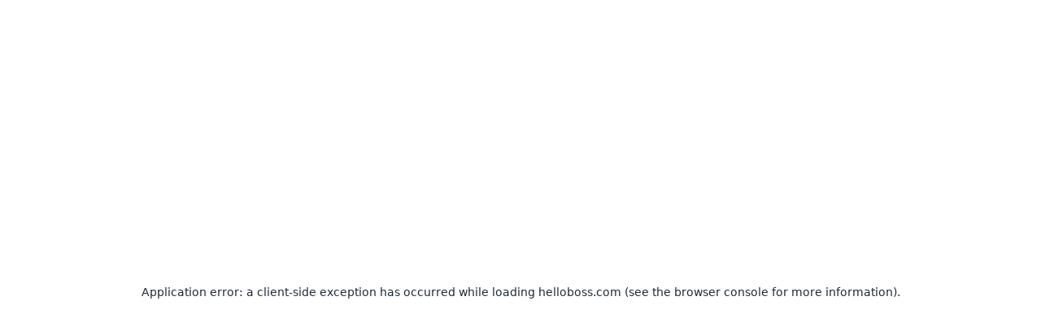

--- FILE ---
content_type: text/html; charset=utf-8
request_url: https://helloboss.com/corp/4430002002369
body_size: 16334
content:
<!DOCTYPE html><html lang="ja"><head><meta charSet="utf-8"/><meta name="viewport" content="width=device-width, initial-scale=1"/><link rel="preload" as="image" href="/__asset__/logo.svg"/><link rel="preload" as="image" href="/__new-site__/_next/static/media/select-language-icon.fea75026.svg"/><link rel="preload" as="image" href="/__asset__/login/user3.svg"/><link rel="preload" as="image" href="/__asset__/crop/default_logo.jpg"/><link rel="preload" as="image" href="/__asset__/crop/comments.png"/><link rel="preload" as="image" href="/__asset__/crop/board.png"/><link rel="preload" as="image" href="/__asset__/crop/copy.svg"/><link rel="preload" as="image" href="/__asset__/crop/start.svg"/><link rel="preload" as="image" href="/__asset__/crop/bulleted-icon.svg"/><link rel="preload" as="image" href="/__asset__/crop/no-job-list.png"/><link rel="stylesheet" href="/__new-site__/_next/static/css/8bcf1d2cc304f6cc.css" data-precedence="next"/><link rel="stylesheet" href="/__new-site__/_next/static/css/5a48ed8ffe3a8072.css" data-precedence="next"/><link rel="stylesheet" href="/__new-site__/_next/static/css/9b794f553f0522c8.css" data-precedence="next"/><link rel="stylesheet" href="/__new-site__/_next/static/css/d3b5835fe51ed876.css" data-precedence="next"/><link rel="stylesheet" href="/__new-site__/_next/static/css/3c5dcf2737f2af57.css" data-precedence="next"/><link rel="stylesheet" href="/__new-site__/_next/static/css/d6123233975a7c72.css" data-precedence="next"/><link rel="stylesheet" href="/__new-site__/_next/static/css/21297a308e87f98d.css" data-precedence="next"/><link rel="stylesheet" href="/__new-site__/_next/static/css/2c8c08963ee3acee.css" data-precedence="next"/><link rel="stylesheet" href="/__new-site__/_next/static/css/438a94ff1ca8ecc9.css" data-precedence="next"/><link rel="preload" as="script" fetchPriority="low" href="/__new-site__/_next/static/chunks/webpack-6341215aa47d7d85.js"/><script src="/__new-site__/_next/static/chunks/f5740495-9cd13dfdaa88bf0e.js" async=""></script><script src="/__new-site__/_next/static/chunks/5498-09eacf395bc47681.js" async=""></script><script src="/__new-site__/_next/static/chunks/main-app-b68ce58724ce0369.js" async=""></script><script src="/__new-site__/_next/static/chunks/8637-c96e6bb3b8c044c9.js" async=""></script><script src="/__new-site__/_next/static/chunks/2034-0581f7d9b3aec977.js" async=""></script><script src="/__new-site__/_next/static/chunks/3178-0c2edb5f186434de.js" async=""></script><script src="/__new-site__/_next/static/chunks/2783-22484ebe73fd9c15.js" async=""></script><script src="/__new-site__/_next/static/chunks/9854-f991f2e47b5855f6.js" async=""></script><script src="/__new-site__/_next/static/chunks/2775-cf8297d1fbe80217.js" async=""></script><script src="/__new-site__/_next/static/chunks/193-caf8d50ab1600326.js" async=""></script><script src="/__new-site__/_next/static/chunks/8000-274bdb47bf8df828.js" async=""></script><script src="/__new-site__/_next/static/chunks/8423-f67ce041f42d8158.js" async=""></script><script src="/__new-site__/_next/static/chunks/3054-be3d67b790a6afc2.js" async=""></script><script src="/__new-site__/_next/static/chunks/7826-039057ba6c9c5d8b.js" async=""></script><script src="/__new-site__/_next/static/chunks/app/layout-f3a4dc8a793c4990.js" async=""></script><script src="/__new-site__/_next/static/chunks/app/error-7e78232824cb8d5b.js" async=""></script><script src="/__new-site__/_next/static/chunks/app/not-found-a9cc7dedcdb437eb.js" async=""></script><script src="/__new-site__/_next/static/chunks/6848-ee2377380cbfa4a4.js" async=""></script><script src="/__new-site__/_next/static/chunks/7725-e1a3e1b875d85852.js" async=""></script><script src="/__new-site__/_next/static/chunks/app/corp/%5Bid%5D/page-9a5976890fc76a06.js" async=""></script><link rel="preconnect" href="https://fonts.googleapis.com"/><link rel="preconnect" href="https://fonts.gstatic.com"/><link href="https://cdn.jsdelivr.net/npm/quill@2.0.2/dist/quill.core.css" rel="stylesheet"/><link href="https://fonts.googleapis.com/css2?family=DotGothic16&amp;family=Hachi+Maru+Pop&amp;family=Kaisei+Decol&amp;family=Klee+One&amp;family=Noto+Sans+JP:wght@100..900&amp;family=Noto+Serif+JP:wght@200..900&amp;family=Shippori+Antique&amp;family=Shippori+Mincho&amp;family=WDXL+Lubrifont+JP+N&amp;family=Zen+Maru+Gothic&amp;display=swap" rel="stylesheet"/><link href="https://fonts.googleapis.com/css2?family=Material+Symbols+Outlined:opsz,wght,FILL,GRAD@20..48,100..700,0..1,-50..200&amp;icon_names=3p,action_key,acute,add,add_2,add_comment,approval_delegation,arrow_back,arrow_back_ios,arrow_back_ios_new,arrow_forward,arrow_forward_ios,arrow_left,arrow_outward,arrow_right,arrow_upward,article,av_timer,badge,business_center,calendar_today,cancel,chart_data,chat,check,chevron_right,clear_all,close,close_small,co_present,contact_mail,contact_page,contract,crown,currency_yen,delete,distance,diversity_2,dual_screen,edit,expand_all,expand_circle_up,explore_nearby,file_export,flight,group,header_bar_menu,history,home_work,hotel_class,inbox_text,ink_highlighter_move,keyboard_arrow_down,keyboard_arrow_right,keyboard_arrow_up,laptop_mac,location_home,location_on,login,manage_accounts,map,mark_chat_read,mark_chat_unread,meeting_room,menu,more_horiz,open_in_new,page_info,payments,person,play_arrow,publish,refresh,remove,reset_settings,savings,schedule,school,search,search_activity,send,smart_toy,sms,sort,strategy,swap_horiz,table_edit,timer,timer_3_alt_1,tour,trending_up,tty,visibility,volume_up,work,work_history&amp;display=block" rel="stylesheet"/><title>有限会社上島燃料店 | HelloBoss – 全国最大550万社の企業データベース【無料】</title><meta name="description" content="北海道札幌市中央区北四条西12丁目1番地|正社員数：3|設立年月日: 2015-10-05"/><meta property="og:title" content="有限会社上島燃料店 | HelloBoss – 全国最大550万社の企業データベース【無料】"/><meta property="og:description" content="北海道札幌市中央区北四条西12丁目1番地|正社員数：3|設立年月日: 2015-10-05"/><meta name="twitter:card" content="summary"/><meta name="twitter:title" content="有限会社上島燃料店 | HelloBoss – 全国最大550万社の企業データベース【無料】"/><meta name="twitter:description" content="北海道札幌市中央区北四条西12丁目1番地|正社員数：3|設立年月日: 2015-10-05"/><link rel="icon" href="/favicon.ico" type="image/x-icon" sizes="32x32"/><script src="/__new-site__/_next/static/chunks/polyfills-42372ed130431b0a.js" noModule=""></script><style id="antd">.data-ant-cssinjs-cache-path{content:"";}</style></head><body class="antialiased"><div class="css-ni1kz0 ant-app"><div class="hidden md:block"><header class="flex justify-center"><div class="max-w-[1090px] px-[20px]"><div><div class="h-[70px]"></div><div><div style="transition:all 0.2s" class="flex items-center gap-2 cursor-pointer fixed z-[1001] top-[21px] left-[24px]"><img src="/__asset__/logo.svg" alt="HelloBoss" class="h-[28px] object-cover object-left w-[28px] lg:w-auto lg:object-contain"/></div><div class=" w-screen transition-all transition-  bg-[#00000000]  fixed z-[50] top-0 left-0"><div style="transition:all 0.2s" class="flex items-center justify-center flex-col bg-white overflow-hidden h-[70px] z-10"><div class="flex justify-center items-center mr-[100px]"><div class="h-full z-20 flex items-center pr-16"><div class="font-semibold cursor-pointer w-88 h-36 bg-[#EFEFFF] text-[#4F46E5] flex items-center justify-center text-center rounded-[97px]">求人情報</div><div class="font-semibold cursor-pointer w-88 h-36 bg-transparent text-[#1F2937] hover:text-[#777] flex items-center justify-center text-center rounded-[97px]">企業情報</div></div><div style="box-shadow:0 0 2px #c1c1c1;transition:width 0.2s,height 0.2s" class=" hover:shadow-[0_0_4px_#c1c1c1] rounded-full  w-[450px] h-[39px]  justify-center items-center mr-[10px] text-[14px] relative hidden screen710:flex"><div class="w-[30%] select-none h-full border-r px-[15px] flex items-center border-r-solid rounded-full flex-grow border  border-transparent"><div class="overflow-hidden flex-1 h-[18px]"><input disabled="" id="search-area" class="border-none select-none truncate w-full pointer-events-none bg-transparent leading-[normal] h-full flex items-center" placeholder="エリアを選ぶ" value=""/></div></div><div class="h-[60%] " style="border-right:1px solid #ddd"></div><div class="w-[25%] h-full select-none border-r px-[15px] flex items-center border-r-solid rounded-full flex-grow border  border-transparent"><div class="overflow-hidden flex-1 h-[18px]"><input disabled="" class="border-none select-none truncate pointer-events-none h-full w-full bg-transparent leading-[normal] flex items-center" placeholder="職種を選ぶ" value=""/></div></div><div class="h-[65%] " style="border-right:1px solid #ddd"></div><div class="w-[40%] py-[5px] px-[15px] flex items-center border-r border-r-solid h-full rounded-full flex-grow border  border-transparent"><div class="overflow-hidden flex-1 h-[18px]"><input id="search-keyword" autoComplete="one-time-code" class="border-0 p-0 focus:ring-0 focus-visible:ring-0 focus-visible:ring-offset-0 shadow-none bg-transparent
														leading-[normal] h-full flex items-center" placeholder="キーワードで検索" value=""/></div></div><div id="search-button" style="transition:width 0.2s,height 0.2s" class=" pointer-events-none cursor-pointer h-[30px] w-[30px] bg-[#DBE0FC] right-[4px] top-[4px] absolute text-white justify-center flex items-center rounded-full whitespace-nowrap text-[14px] "><span style="font-size:20px;width:20px;height:20px" data-icon="search" aria-hidden="true" role="img" class="material-symbols-outlined overflow-hidden flex justify-center items-center transition-all text-indigo-500"></span></div></div></div></div></div><div class="z-[1000] fixed right-[16px] top-[16px] flex gap-[14px] flex-row items-center  justify-end"><div class="flex"><div class=" hidden screen1100:flex px-[10px] font-semibold h-[36px] rounded-full border border-transparent text-center hover:bg-[#F5F5F5] cursor-pointer items-center">HELLOBOSSとは</div><div class=" hidden screen1100:flex px-[10px] font-semibold h-[36px] rounded-full border border-transparent text-center hover:bg-[#F5F5F5] cursor-pointer items-center">求人掲載</div></div><div class="bg-white flex md:gap-[14px] gap-[7px]"><div class="h-[40px] w-[40px] items-center justify-center rounded-full hover:bg-[#EFEFEF] cursor-pointer hidden md:flex"><img src="/__new-site__/_next/static/media/select-language-icon.fea75026.svg" alt="言語選択アイコン" class=""/></div><div class="ant-dropdown-trigger bg-white w-[65px] pl-[10px] pr-[5px] mini:w-[70px] h-[40px] border border-solid border-[#E4E4E4] rounded-[30px] cursor-pointer hover:shadow-md"><div class="h-full w-full gap-[2px] flex items-center justify-between"><span style="font-size:20px;width:20px;height:20px" data-icon="menu" aria-hidden="true" role="img" class="material-symbols-outlined overflow-hidden flex justify-center items-center text-[20px] hidden mini:block"></span><div class="hidden">/__asset__/login/user3.svg</div><img src="/__asset__/login/user3.svg" class="text-[28px] rounded-full w-[32px] h-[32px] object-contain"/></div></div></div></div></div></div></div></header><main class="flex justify-center pt-10"><div class="max-w-[1090px] px-[20px]"><div class="flex justify-between"><section class="flex gap-18"><img class="rounded overflow-hidden w-67 object-contain" src="/__asset__/crop/default_logo.jpg" alt="corp.logo"/><div><div class="flex items-center gap-4 mb-6"><h1 class="text-2xl text-[#1F2937] leading-[34px] mb-0">有限会社上島燃料店</h1><svg class="mt-4 " width="28" height="28" viewBox="0 0 28 28" fill="none" xmlns="http://www.w3.org/2000/svg"><path d="M13.6354 1.66428C13.833 1.45283 14.1684 1.45283 14.366 1.66428L17.4985 5.01588C17.597 5.12135 17.7364 5.17906 17.8806 5.17419L22.4656 5.01924C22.7548 5.00946 22.992 5.24658 22.9822 5.53584L22.8272 10.1208C22.8224 10.265 22.8801 10.4044 22.9855 10.5029L26.3371 13.6354C26.5486 13.833 26.5486 14.1684 26.3371 14.366L22.9855 17.4985C22.8801 17.597 22.8224 17.7364 22.8272 17.8806L22.9822 22.4656C22.992 22.7548 22.7548 22.992 22.4656 22.9822L17.8806 22.8272C17.7364 22.8224 17.597 22.8801 17.4985 22.9855L14.366 26.3371C14.1684 26.5486 13.833 26.5486 13.6354 26.3371L10.5029 22.9855C10.4044 22.8801 10.265 22.8224 10.1208 22.8272L5.53584 22.9822C5.24658 22.992 5.00946 22.7548 5.01924 22.4656L5.17419 17.8806C5.17906 17.7364 5.12135 17.597 5.01588 17.4985L1.66428 14.366C1.45283 14.1684 1.45283 13.833 1.66428 13.6354L5.01588 10.5029C5.12134 10.4044 5.17906 10.265 5.17419 10.1208L5.01924 5.53584C5.00946 5.24658 5.24658 5.00946 5.53584 5.01924L10.1208 5.17419C10.265 5.17906 10.4044 5.12135 10.5029 5.01588L13.6354 1.66428Z" fill="#D1D5DB"></path><path d="M12.8244 17.818C12.6237 17.818 12.4237 17.735 12.2706 17.5698L9.13731 14.1757C8.83183 13.8445 8.83183 13.3069 9.13731 12.9756C9.44358 12.6443 9.93948 12.6443 10.245 12.9756L12.8244 15.7696L17.7533 10.4307C18.0587 10.0986 18.5546 10.0986 18.8609 10.4307C19.1664 10.762 19.1664 11.2987 18.8609 11.63L13.3782 17.5698C13.2251 17.735 13.0244 17.818 12.8244 17.818Z" fill="white"></path></svg></div><div class="flex gap-12"><span class="px-9 py-3 text-xs text-[#868B91] leading-4 rounded border border-[#E9E9E9]">北海道札幌市中央区</span><span class="px-9 py-3 text-xs text-[#868B91] leading-4 rounded border border-[#E9E9E9]">設立10年以上</span></div></div></section><section><div class="flex gap-12 items-center mt-8"><div class="relative cursor-pointer"><span class=""><svg width="24" height="24" viewBox="0 0 24 24" fill="none" xmlns="http://www.w3.org/2000/svg"><path d="M12 0C5.35385 0 0 5.35385 0 12C0 18.6462 5.35385 24 12 24C18.6462 24 24 18.6462 24 12C24 5.35385 18.6462 0 12 0ZM16.0615 6.83077H14.5846C14.2154 6.73846 13.7538 6.92308 13.4769 7.2C13.2923 7.47692 13.2 7.84615 13.2 8.21538V9.96923H15.9692L15.6 12.7385H13.2V19.8462H10.3385V12.7385H7.93846V9.96923H10.3385V7.84615C10.2462 6.83077 10.6154 5.90769 11.3538 5.16923C12.0923 4.52308 13.0154 4.15385 13.9385 4.24615C14.5846 4.15385 15.3231 4.24615 16.0615 4.33846V6.83077Z" fill="#D1D5DB"></path></svg></span><div class="-top-0 left-1/2 h-0 w-0 overflow-hidden p-0 block box-border absolute bg-black  text-white rounded-md text-sm whitespace-nowrap -translate-x-1/2">Facebook</div></div><div class="relative cursor-pointer"><span class=""><svg width="24" height="24" viewBox="0 0 24 24" fill="#D1D5DB" xmlns="http://www.w3.org/2000/svg"><path d="M19.3792 3.97901L4.3 20.9832M5.4 23H18.6C21.0301 23 23 21.0301 23 18.6V5.4C23 2.96995 21.0301 1 18.6 1H5.4C2.96995 1 1 2.96995 1 5.4V18.6C1 21.0301 2.96995 23 5.4 23ZM4.94151 4.94151H8.55275L19.0582 19.0582H14.7903L4.94151 4.94151Z" stroke="white" stroke-width="0.933333"></path></svg></span><div class="-top-0 left-1/2 h-0 w-0 overflow-hidden p-0 block box-border absolute bg-black  text-white rounded-md text-sm whitespace-nowrap -translate-x-1/2">X</div></div><div class="relative cursor-pointer"><span class=""><svg width="24" height="20" viewBox="0 0 24 20" fill="none" xmlns="http://www.w3.org/2000/svg"><path d="M23.4475 3.0625C23.15 1.9375 22.215 1.09375 21.025 0.772321C18.9 0.25 12 0.25 12 0.25C12 0.25 5.1 0.25 2.975 0.772321C1.785 1.05357 0.8925 1.9375 0.5525 3.0625C0 5.07143 0 9.25 0 9.25C0 9.25 0 14.9286 0.5525 16.9375C0.85 18.0625 1.785 18.9062 2.975 19.2277C5.1 19.75 12 19.75 12 19.75C12 19.75 18.9 19.75 21.025 19.2277C22.215 18.9464 23.1075 18.0625 23.4475 16.9375C24 14.9286 24 9.25 24 9.25C24 9.25 24 5.07143 23.4475 3.0625ZM9.58579 15.0594C9.45257 15.1424 9.28 15.0467 9.28 14.8897V5.89271C9.28 5.72926 9.46543 5.63483 9.59762 5.73096L16.26 10.5755C16.3747 10.6589 16.3685 10.8319 16.2482 10.907L9.58579 15.0594Z" fill="#D1D5DB"></path></svg></span><div class="-top-0 left-1/2 h-0 w-0 overflow-hidden p-0 block box-border absolute bg-black  text-white rounded-md text-sm whitespace-nowrap -translate-x-1/2">YouTube</div></div><div class="relative cursor-pointer"><span class=""><svg width="24" height="24" viewBox="0 0 24 24" fill="none" xmlns="http://www.w3.org/2000/svg"><path fill-rule="evenodd" clip-rule="evenodd" d="M12 24C18.6274 24 24 18.6274 24 12C24 5.37258 18.6274 0 12 0C5.37258 0 0 5.37258 0 12C0 18.6274 5.37258 24 12 24ZM6 8C6 7.44772 6.44772 7 7 7H17C17.5523 7 18 7.44772 18 8V16.2857C18 16.838 17.5523 17.2857 17 17.2857H7C6.44771 17.2857 6 16.838 6 16.2857V8ZM8.82883 8.8435C8.82883 9.1512 8.57939 9.40064 8.27169 9.40064C7.96398 9.40064 7.71454 9.1512 7.71454 8.8435C7.71454 8.5358 7.96398 8.28636 8.27169 8.28636C8.57939 8.28636 8.82883 8.5358 8.82883 8.8435ZM6.85727 10.4291H17.143V15.9291C17.143 16.2052 16.9191 16.4291 16.643 16.4291H7.35727C7.08113 16.4291 6.85727 16.2052 6.85727 15.9291V10.4291ZM10.0719 9.40064C10.3796 9.40064 10.629 9.1512 10.629 8.8435C10.629 8.5358 10.3796 8.28636 10.0719 8.28636C9.76416 8.28636 9.51472 8.5358 9.51472 8.8435C9.51472 9.1512 9.76416 9.40064 10.0719 9.40064Z" fill="#D1D5DB"></path></svg></span><div class="-top-0 left-1/2 h-0 w-0 overflow-hidden p-0 block box-border absolute bg-black  text-white rounded-md text-sm whitespace-nowrap -translate-x-1/2">公式サイト</div></div><div class="relative cursor-pointer"><span class=""><svg width="24" height="24" viewBox="0 0 24 24" fill="none" xmlns="http://www.w3.org/2000/svg"><path fill-rule="evenodd" clip-rule="evenodd" d="M12 24C18.6274 24 24 18.6274 24 12C24 5.37258 18.6274 0 12 0C5.37258 0 0 5.37258 0 12C0 18.6274 5.37258 24 12 24ZM13.6023 13.3119C13.8372 13.1895 14.0809 13.0626 14.3638 13.0626C14.8954 13.0626 17.2 14.7026 17.2 15.072C17.2 16.1496 16.0776 17.0812 15.1908 17.0812C11.9702 17.0812 6.8 11.734 6.8 8.9276C6.8 7.968 8.218 6.9188 8.8086 6.919C9.3992 6.919 10.8174 9.253 10.8174 9.6358C10.8174 9.90431 10.6975 10.1012 10.5785 10.2966C10.4614 10.4889 10.3452 10.6797 10.3452 10.9358C10.3452 11.4538 12.4726 13.5356 12.945 13.5356C13.1729 13.5356 13.3838 13.4257 13.6023 13.3119Z" fill="#D1D5DB"></path></svg></span><div class="-top-0 left-1/2 h-0 w-0 overflow-hidden p-0 block box-border absolute bg-black  text-white rounded-md text-sm whitespace-nowrap -translate-x-1/2">電話番号</div></div></div></section></div><div class="mt-41 w-full ant-flex css-1y1dmmg" style="gap:22px"><section class="w-738"><div class="mb-35"><h4 class="text-[18px] font-medium mb-17">基本情報</h4><ul><li class="flex gap-34 mb-16"><span class="text-[#868B91] text-[14px] leading-[22px] w-116 shrink-0">法人番号</span><span class="text-[#1F2937] text-[14px] leading-[22px]">4430002002369</span></li><li class="flex gap-34 mb-16"><span class="text-[#868B91] text-[14px] leading-[22px] w-116 shrink-0">郵便番号</span><span class="text-[#1F2937] text-[14px] leading-[22px]">0600004</span></li><li class="flex gap-34 mb-16"><span class="text-[#868B91] text-[14px] leading-[22px] w-116 shrink-0">住所</span><span class="text-[#1F2937] text-[14px] leading-[22px]">北海道 札幌市中央区 北四条西12丁目1番地</span></li><li class="flex gap-34 mb-16"><span class="text-[#868B91] text-[14px] leading-[22px] w-116 shrink-0">正社員数</span><span class="text-[#1F2937] text-[14px] leading-[22px]">3</span></li><li class="flex gap-34 mb-16"><span class="text-[#868B91] text-[14px] leading-[22px] w-116 shrink-0">設立年月日</span><span class="text-[#1F2937] text-[14px] leading-[22px]">設立10年以上</span></li><li class="flex gap-34 mb-16"><span class="text-[#868B91] text-[14px] leading-[22px] w-116 shrink-0">企業サイト</span><span class="text-[#1F2937] text-[14px] leading-[22px]">-</span></li><li class="flex gap-34 mb-16"><span class="text-[#868B91] text-[14px] leading-[22px] w-116 shrink-0">企業変更詳細</span><span class="text-[#1F2937] text-[14px] leading-[22px]"><div class="relative"><div class="h-full w-0 border-l absolute border-[#DEDEE3] left-14 z-[-1] top-0"></div><div><div><span class="flex items-center mb-20"><span class="bg-[#F4F4F4] rounded-full px-8 py-4 flex items-center gap-4 text-xs"><svg width="10" height="10" viewBox="0 0 10 10" fill="none" xmlns="http://www.w3.org/2000/svg"><circle cx="5" cy="5" r="5" fill="#B6B8C5"></circle><circle cx="4.99992" cy="4.99967" r="1.66667" fill="white"></circle></svg>現在</span><span class="ml-12 text-xs text-[#868B91]"></span></span></div></div><div><div><span class="flex items-center mb-20"><span class="bg-[#F4F4F4] rounded-full px-8 py-4 flex items-center gap-4 text-xs"><svg width="10" height="10" viewBox="0 0 10 10" fill="none" xmlns="http://www.w3.org/2000/svg"><circle cx="5" cy="5" r="5" fill="#B6B8C5"></circle><circle cx="4.99992" cy="4.99967" r="1.66667" fill="white"></circle></svg>新規</span><span class="ml-12 text-xs text-[#868B91]">2015-10-05</span></span><table class="-mt-12 mb-18 ml-28 border rounded  border-[#CECECE] text-xs"><tbody><tr><th class="text-center border"><span class="text-xs max-w-[300px] leading-[22px] px-18 my-6 text-start inline-block font-normal">商号</span></th><td class="text-center border"><span class="text-xs max-w-[300px] leading-[22px] px-18 my-6 text-start inline-block font-normal">有限会社上島燃料店</span></td></tr><tr><th class="text-center border"><span class="text-xs max-w-[300px] leading-[22px] px-18 my-6 text-start inline-block font-normal">本店所在地</span></th><td class="text-center border"><span class="text-xs max-w-[300px] leading-[22px] px-18 my-6 text-start inline-block font-normal">北海道札幌市中央区北四条西１２丁目１番地</span></td></tr></tbody></table></div></div><div><div><span class="flex items-center mb-20"><span class="bg-[#F4F4F4] rounded-full px-8 py-4 flex items-center gap-4 text-xs"><svg width="10" height="10" viewBox="0 0 10 10" fill="none" xmlns="http://www.w3.org/2000/svg"><circle cx="5" cy="5" r="5" fill="#B6B8C5"></circle><circle cx="4.99992" cy="4.99967" r="1.66667" fill="white"></circle></svg>設立</span><span class="ml-12 text-xs text-[#868B91]"></span></span></div></div></div></span></li></ul></div><div class="mb-35"><h4 class="text-[18px] font-medium mb-13">企業マップ</h4><p class="text-[#1F2937] flex items-center text-sm mb-16"><span class="mr-40 text-[#868B91]">住所<!-- -->:</span><svg class="mt-2 mr-4" width="16" height="16" viewBox="0 0 16 16" fill="none" xmlns="http://www.w3.org/2000/svg"><mask id="mask0_4222_609" maskUnits="userSpaceOnUse" x="0" y="0" width="16" height="16"><rect width="16" height="16" fill="#D9D9D9"></rect></mask><g mask="url(#mask0_4222_609)"><path d="M8.00008 14.3337C6.87364 14.3337 5.95314 14.172 5.23858 13.8487C4.52403 13.5253 4.16675 13.1079 4.16675 12.5965C4.16675 12.3597 4.25586 12.137 4.43408 11.9285C4.6123 11.7199 4.85869 11.5409 5.17325 11.3913L5.96041 12.1055C5.81764 12.1627 5.66758 12.234 5.51025 12.3195C5.35303 12.405 5.24536 12.4952 5.18725 12.59C5.29747 12.7892 5.62547 12.9629 6.17125 13.1112C6.71691 13.2595 7.32547 13.3337 7.99691 13.3337C8.66825 13.3337 9.27958 13.2595 9.83091 13.1112C10.3821 12.9629 10.7129 12.7892 10.8232 12.59C10.7668 12.4883 10.6529 12.3948 10.4816 12.3093C10.3101 12.2239 10.1475 12.1525 9.99375 12.0952L10.7706 11.3708C11.1116 11.5273 11.374 11.7098 11.5577 11.9183C11.7415 12.1269 11.8334 12.352 11.8334 12.5937C11.8334 13.106 11.4761 13.524 10.7616 13.8478C10.047 14.1717 9.12653 14.3337 8.00008 14.3337ZM8.01675 11.0837C9.12097 10.2469 9.9498 9.41805 10.5032 8.59716C11.0567 7.77616 11.3334 6.96099 11.3334 6.15166C11.3334 5.00133 10.9734 4.13299 10.2532 3.54666C9.53314 2.96021 8.78314 2.66699 8.00325 2.66699C7.22336 2.66699 6.4723 2.96038 5.75008 3.54716C5.02786 4.13383 4.66675 5.0026 4.66675 6.15349C4.66675 6.90949 4.94003 7.69349 5.48658 8.50549C6.03314 9.31749 6.87653 10.1769 8.01675 11.0837ZM8.00008 12.3337C6.5453 11.246 5.45941 10.1897 4.74241 9.16466C4.0253 8.13977 3.66675 7.13577 3.66675 6.15266C3.66675 5.4101 3.79775 4.75977 4.05975 4.20166C4.32175 3.64355 4.65997 3.17621 5.07441 2.79966C5.48897 2.42321 5.95408 2.14033 6.46975 1.95099C6.9853 1.76166 7.49575 1.66699 8.00108 1.66699C8.50641 1.66699 9.01653 1.76166 9.53141 1.95099C10.0464 2.14033 10.5112 2.42321 10.9257 2.79966C11.3402 3.17621 11.6784 3.64371 11.9404 4.20216C12.2024 4.7606 12.3334 5.41044 12.3334 6.15166C12.3334 7.13488 11.9749 8.13905 11.2577 9.16416C10.5407 10.1893 9.45486 11.2458 8.00008 12.3337ZM8.00325 7.26316C8.33358 7.26316 8.61647 7.14649 8.85191 6.91316C9.08747 6.67983 9.20525 6.39583 9.20525 6.06116C9.20525 5.7266 9.08725 5.4416 8.85125 5.20616C8.61525 4.9706 8.33153 4.85283 8.00008 4.85283C7.67186 4.85283 7.38897 4.97083 7.15141 5.20683C6.91375 5.44294 6.79491 5.72666 6.79491 6.05799C6.79491 6.39477 6.91375 6.67983 7.15141 6.91316C7.38897 7.14649 7.67291 7.26316 8.00325 7.26316Z" fill="#1F2937"></path></g></svg><span>北海道</span><span>札幌市中央区</span><span>北四条西12丁目1番地</span></p><div style="width:100%;height:234px"><div class="w-full h-full"><div data-testid="map" style="width:100%;height:100%;position:relative;z-index:0"></div></div></div></div><div class="mb-35"><h4 class="text-[18px] font-medium mb-13">HR情報</h4><div class="mb-24"><div class="mb-24"><div class=""><div class="text-[#868B91] text-[14px] mb-12">正社員数</div></div><div><div style="height:200px;width:100%" class="echarts-for-react "></div></div></div></div><div class="flex justify-center border-t border-[#F5F6F7] mt-36 py-5"><span class="cursor-pointer border px-15 py-5 border-[#F0F0F0] hover:bg-[#fafafa] rounded-full leading-5 text-[#868B91] text-[10px] font-black -mt-22 bg-white">折りたたむ</span></div></div></section><section class="w-287 pt-34  hidden lg:block"><div class="rounded-lg border border-[#E9E9E9] overflow-hidden bg-[#F9FAFB] w-full relative mb-16"><div class="py-12 px-24 text-[18px] font-semibold">コメント</div><img src="/__asset__/crop/comments.png" alt="comments" width="287" height="230" class="w-full"/><button class="flex items-center gap-8 py-8 px-14 text-[14px] bg-white border border-[#E9E9E9] rounded whitespace-nowrap left-1/2 transform -translate-x-1/2 absolute bottom-90 text-gray-600 hover:bg-gray-50 cursor-pointer"><svg width="16" height="16" viewBox="0 0 16 16" fill="none" xmlns="http://www.w3.org/2000/svg" class="flex-shrink-0"><mask id="mask0_4252_1145" maskUnits="userSpaceOnUse" x="0" y="0" width="16" height="16"><rect width="16" height="16" fill="#D9D9D9"></rect></mask><g mask="url(#mask0_4252_1145)"><path d="M2.83341 14.7947V13.7947H13.1667V14.7947H2.83341ZM2.83341 2.20508V1.20508H13.1667V2.20508H2.83341ZM8.00008 8.99991C8.50864 8.99991 8.9413 8.82152 9.29808 8.46475C9.65497 8.10786 9.83342 7.67513 9.83342 7.16658C9.83342 6.65802 9.65497 6.22536 9.29808 5.86858C8.9413 5.51169 8.50864 5.33325 8.00008 5.33325C7.49153 5.33325 7.05886 5.51169 6.70208 5.86858C6.34519 6.22536 6.16675 6.65802 6.16675 7.16658C6.16675 7.67513 6.34519 8.10786 6.70208 8.46475C7.05886 8.82152 7.49153 8.99991 8.00008 8.99991ZM2.87191 12.9999C2.53514 12.9999 2.25008 12.8832 2.01675 12.6499C1.78341 12.4166 1.66675 12.1315 1.66675 11.7947V4.20508C1.66675 3.8683 1.78341 3.58325 2.01675 3.34991C2.25008 3.11658 2.53514 2.99991 2.87191 2.99991H13.1282C13.465 2.99991 13.7501 3.11658 13.9834 3.34991C14.2167 3.58325 14.3334 3.8683 14.3334 4.20508V11.7947C14.3334 12.1315 14.2167 12.4166 13.9834 12.6499C13.7501 12.8832 13.465 12.9999 13.1282 12.9999H2.87191ZM4.26941 11.9999C4.76941 11.4631 5.33436 11.0512 5.96425 10.7641C6.59414 10.4769 7.27275 10.3332 8.00008 10.3332C8.72742 10.3332 9.40603 10.4769 10.0359 10.7641C10.6658 11.0512 11.2307 11.4631 11.7307 11.9999H13.1282C13.1796 11.9999 13.2266 11.9785 13.2692 11.9357C13.312 11.8931 13.3334 11.8461 13.3334 11.7947V4.20508C13.3334 4.15374 13.312 4.10674 13.2692 4.06408C13.2266 4.0213 13.1796 3.99991 13.1282 3.99991H2.87191C2.82058 3.99991 2.77358 4.0213 2.73091 4.06408C2.68814 4.10674 2.66675 4.15374 2.66675 4.20508V11.7947C2.66675 11.8461 2.68814 11.8931 2.73091 11.9357C2.77358 11.9785 2.82058 11.9999 2.87191 11.9999H4.26941ZM5.80008 11.9999H10.2001C9.87786 11.7777 9.53064 11.611 9.15841 11.4999C8.78619 11.3888 8.40008 11.3332 8.00008 11.3332C7.60008 11.3332 7.21397 11.3888 6.84175 11.4999C6.46953 11.611 6.1223 11.7777 5.80008 11.9999ZM8.00008 7.99991C7.76841 7.99991 7.57164 7.91897 7.40975 7.75708C7.24775 7.59508 7.16675 7.39825 7.16675 7.16658C7.16675 6.93502 7.24775 6.73825 7.40975 6.57625C7.57164 6.41425 7.76841 6.33325 8.00008 6.33325C8.23175 6.33325 8.42853 6.41425 8.59042 6.57625C8.75241 6.73825 8.83342 6.93502 8.83342 7.16658C8.83342 7.39825 8.75241 7.59508 8.59042 7.75708C8.42853 7.91897 8.23175 7.99991 8.00008 7.99991Z" fill="#4B5563"></path></g></svg>ログインして詳細を見る</button></div><div class="rounded-lg border border-[#E9E9E9] overflow-hidden bg-[#F9FAFB] w-full relative mb-16"><div class="py-12 px-24 text-[18px] font-semibold">掲示板</div><img src="/__asset__/crop/board.png" alt="board" width="287" height="192" class="w-full"/><button class="flex items-center gap-8 py-8 px-14 text-[14px] bg-white border border-[#E9E9E9] rounded whitespace-nowrap left-1/2 transform -translate-x-1/2 absolute bottom-90 text-gray-600 hover:bg-gray-50 cursor-pointer"><svg width="16" height="16" viewBox="0 0 16 16" fill="none" xmlns="http://www.w3.org/2000/svg" class="flex-shrink-0"><mask id="mask0_4252_1145" maskUnits="userSpaceOnUse" x="0" y="0" width="16" height="16"><rect width="16" height="16" fill="#D9D9D9"></rect></mask><g mask="url(#mask0_4252_1145)"><path d="M2.83341 14.7947V13.7947H13.1667V14.7947H2.83341ZM2.83341 2.20508V1.20508H13.1667V2.20508H2.83341ZM8.00008 8.99991C8.50864 8.99991 8.9413 8.82152 9.29808 8.46475C9.65497 8.10786 9.83342 7.67513 9.83342 7.16658C9.83342 6.65802 9.65497 6.22536 9.29808 5.86858C8.9413 5.51169 8.50864 5.33325 8.00008 5.33325C7.49153 5.33325 7.05886 5.51169 6.70208 5.86858C6.34519 6.22536 6.16675 6.65802 6.16675 7.16658C6.16675 7.67513 6.34519 8.10786 6.70208 8.46475C7.05886 8.82152 7.49153 8.99991 8.00008 8.99991ZM2.87191 12.9999C2.53514 12.9999 2.25008 12.8832 2.01675 12.6499C1.78341 12.4166 1.66675 12.1315 1.66675 11.7947V4.20508C1.66675 3.8683 1.78341 3.58325 2.01675 3.34991C2.25008 3.11658 2.53514 2.99991 2.87191 2.99991H13.1282C13.465 2.99991 13.7501 3.11658 13.9834 3.34991C14.2167 3.58325 14.3334 3.8683 14.3334 4.20508V11.7947C14.3334 12.1315 14.2167 12.4166 13.9834 12.6499C13.7501 12.8832 13.465 12.9999 13.1282 12.9999H2.87191ZM4.26941 11.9999C4.76941 11.4631 5.33436 11.0512 5.96425 10.7641C6.59414 10.4769 7.27275 10.3332 8.00008 10.3332C8.72742 10.3332 9.40603 10.4769 10.0359 10.7641C10.6658 11.0512 11.2307 11.4631 11.7307 11.9999H13.1282C13.1796 11.9999 13.2266 11.9785 13.2692 11.9357C13.312 11.8931 13.3334 11.8461 13.3334 11.7947V4.20508C13.3334 4.15374 13.312 4.10674 13.2692 4.06408C13.2266 4.0213 13.1796 3.99991 13.1282 3.99991H2.87191C2.82058 3.99991 2.77358 4.0213 2.73091 4.06408C2.68814 4.10674 2.66675 4.15374 2.66675 4.20508V11.7947C2.66675 11.8461 2.68814 11.8931 2.73091 11.9357C2.77358 11.9785 2.82058 11.9999 2.87191 11.9999H4.26941ZM5.80008 11.9999H10.2001C9.87786 11.7777 9.53064 11.611 9.15841 11.4999C8.78619 11.3888 8.40008 11.3332 8.00008 11.3332C7.60008 11.3332 7.21397 11.3888 6.84175 11.4999C6.46953 11.611 6.1223 11.7777 5.80008 11.9999ZM8.00008 7.99991C7.76841 7.99991 7.57164 7.91897 7.40975 7.75708C7.24775 7.59508 7.16675 7.39825 7.16675 7.16658C7.16675 6.93502 7.24775 6.73825 7.40975 6.57625C7.57164 6.41425 7.76841 6.33325 8.00008 6.33325C8.23175 6.33325 8.42853 6.41425 8.59042 6.57625C8.75241 6.73825 8.83342 6.93502 8.83342 7.16658C8.83342 7.39825 8.75241 7.59508 8.59042 7.75708C8.42853 7.91897 8.23175 7.99991 8.00008 7.99991Z" fill="#4B5563"></path></g></svg>ログインして詳細を見る</button></div></section></div></div></main><footer class="flex justify-center py-52 bg-[#f4f4f5] w-full"><div class="max-w-[1090px] px-[20px]"></div></footer></div><div class="block md:hidden"><div><div class="mini:block md:hidden w-[100vw] bg-[#F5F7FA]"><div class="fixed top-0 left-0 right-0 z-50 h-[52px] bg-white border-b border-gray-200 flex items-center px-[12px] transition-all duration-300" style="opacity:0;visibility:hidden"><div class="flex items-center gap-[8px] flex-1"><img class="rounded overflow-hidden w-[24px] h-[24px] object-contain flex-shrink-0" src="/__asset__/crop/default_logo.jpg" alt=""/><div class="text-[16px] font-medium text-[#1F2937] truncate">有限会社上島燃料店</div></div><div class="flex items-center gap-[12px]"><img src="/__asset__/crop/copy.svg" alt="copy" width="20" height="20" class="cursor-pointer"/><img src="/__asset__/crop/start.svg" alt="star" width="20" height="20" class="cursor-pointer"/></div></div><div class="fixed top-[52px] left-0 right-0 z-40 bg-white border-b border-gray-200 transition-all duration-300" style="opacity:0;visibility:hidden"><div class="relative h-[52px]"><div class="absolute left-0 top-0 z-10 flex items-center justify-center w-[36px] h-[52px] bg-white"><img src="/__asset__/crop/bulleted-icon.svg" width="16" height="16" class="cursor-pointer"/></div><div class="pl-[36px]"><div class="adm-tabs custom-corp-tabs h-[52px]" style="direction:ltr"><div class="adm-tabs-header"><div class="adm-tabs-header-mask adm-tabs-header-mask-left" style="opacity:0"></div><div class="adm-tabs-header-mask adm-tabs-header-mask-right" style="opacity:0"></div><div class="adm-tabs-tab-list" role="tablist"><div class="adm-tabs-tab-line" style="width:0;transform:none"></div><div class="adm-tabs-tab-wrapper adm-tabs-tab-wrapper-stretch"><div class="adm-tabs-tab adm-tabs-tab-active" role="tab" aria-selected="true">求人情報(0)</div></div><div class="adm-tabs-tab-wrapper adm-tabs-tab-wrapper-stretch"><div class="adm-tabs-tab" role="tab" aria-selected="false">企業概要</div></div><div class="adm-tabs-tab-wrapper adm-tabs-tab-wrapper-stretch"><div class="adm-tabs-tab" role="tab" aria-selected="false">企業マップ</div></div><div class="adm-tabs-tab-wrapper adm-tabs-tab-wrapper-stretch"><div class="adm-tabs-tab" role="tab" aria-selected="false">企業ニュース</div></div><div class="adm-tabs-tab-wrapper adm-tabs-tab-wrapper-stretch"><div class="adm-tabs-tab" role="tab" aria-selected="false">HR情報</div></div><div class="adm-tabs-tab-wrapper adm-tabs-tab-wrapper-stretch"><div class="adm-tabs-tab" role="tab" aria-selected="false">業績情報</div></div><div class="adm-tabs-tab-wrapper adm-tabs-tab-wrapper-stretch"><div class="adm-tabs-tab" role="tab" aria-selected="false">コメント</div></div><div class="adm-tabs-tab-wrapper adm-tabs-tab-wrapper-stretch"><div class="adm-tabs-tab" role="tab" aria-selected="false">掲示板</div></div></div></div></div></div></div></div><main class="flex justify-center"><div class="w-full "><div class="transition-all duration-300" style="opacity:1"><div class="w-full p-[16px] bg-white"><div class="flex items-center gap-[16px] mb-[16px]"><img class="rounded overflow-hidden w-64 h-64 object-contain" src="/__asset__/crop/default_logo.jpg" alt="corp.logo"/><div class="flex-1 flex justify-between items-center min-w-0 gap-[16px]"><div class="min-w-0 flex-shrink"><div class="flex items-center gap-[8px] mb-[2px]"><h1 class="text-[#2F2F2F] font-semibold text-[18px] mb-0 truncate">有限会社上島燃料店</h1><svg class="mt-4 " width="28" height="28" viewBox="0 0 28 28" fill="none" xmlns="http://www.w3.org/2000/svg"><path d="M13.6354 1.66428C13.833 1.45283 14.1684 1.45283 14.366 1.66428L17.4985 5.01588C17.597 5.12135 17.7364 5.17906 17.8806 5.17419L22.4656 5.01924C22.7548 5.00946 22.992 5.24658 22.9822 5.53584L22.8272 10.1208C22.8224 10.265 22.8801 10.4044 22.9855 10.5029L26.3371 13.6354C26.5486 13.833 26.5486 14.1684 26.3371 14.366L22.9855 17.4985C22.8801 17.597 22.8224 17.7364 22.8272 17.8806L22.9822 22.4656C22.992 22.7548 22.7548 22.992 22.4656 22.9822L17.8806 22.8272C17.7364 22.8224 17.597 22.8801 17.4985 22.9855L14.366 26.3371C14.1684 26.5486 13.833 26.5486 13.6354 26.3371L10.5029 22.9855C10.4044 22.8801 10.265 22.8224 10.1208 22.8272L5.53584 22.9822C5.24658 22.992 5.00946 22.7548 5.01924 22.4656L5.17419 17.8806C5.17906 17.7364 5.12135 17.597 5.01588 17.4985L1.66428 14.366C1.45283 14.1684 1.45283 13.833 1.66428 13.6354L5.01588 10.5029C5.12134 10.4044 5.17906 10.265 5.17419 10.1208L5.01924 5.53584C5.00946 5.24658 5.24658 5.00946 5.53584 5.01924L10.1208 5.17419C10.265 5.17906 10.4044 5.12135 10.5029 5.01588L13.6354 1.66428Z" fill="#D1D5DB"></path><path d="M12.8244 17.818C12.6237 17.818 12.4237 17.735 12.2706 17.5698L9.13731 14.1757C8.83183 13.8445 8.83183 13.3069 9.13731 12.9756C9.44358 12.6443 9.93948 12.6443 10.245 12.9756L12.8244 15.7696L17.7533 10.4307C18.0587 10.0986 18.5546 10.0986 18.8609 10.4307C19.1664 10.762 19.1664 11.2987 18.8609 11.63L13.3782 17.5698C13.2251 17.735 13.0244 17.818 12.8244 17.818Z" fill="white"></path></svg></div><div class="text-[12px] text-[#868B91] truncate">ウエシマネンリョウテン</div></div></div></div></div><div class="w-full px-[16px] bg-white"><div class="flex gap-[8px] mb-[8px]"><div class="py-[4px] px-[8px] text-[#00000099] text-[14px] font-semibold rounded-[4px] bg-[#F5F6F9] flex items-center justify-center">北海道<!-- -->札幌市中央区</div><div class="py-[4px] px-[8px] text-[#00000099] text-[14px] font-semibold rounded-[4px] bg-[#F5F6F9] flex items-center justify-center">設立10年以上</div></div><div class="mb-[16px] h-[32px] px-[8px] text-[#5246EF] text-[14px] font-semibold rounded-[4px] bg-[#F5F6F9] inline-flex items-center justify-center">正社员人数：<!-- -->3</div><div class="h-[40px] border-t border-[#F0F2F5] flex items-center justify-between"><div><span class="text-[#5246EF] font-medium">0</span><span class="text-[12px] text-[#868B91]">（<!-- -->0<!-- -->コメント<!-- -->）</span></div><div class="flex gap-8 items-center"><div class="cursor-pointer"><span><svg width="16" height="16" viewBox="0 0 24 24" fill="none" xmlns="http://www.w3.org/2000/svg"><path d="M12 0C5.35385 0 0 5.35385 0 12C0 18.6462 5.35385 24 12 24C18.6462 24 24 18.6462 24 12C24 5.35385 18.6462 0 12 0ZM16.0615 6.83077H14.5846C14.2154 6.73846 13.7538 6.92308 13.4769 7.2C13.2923 7.47692 13.2 7.84615 13.2 8.21538V9.96923H15.9692L15.6 12.7385H13.2V19.8462H10.3385V12.7385H7.93846V9.96923H10.3385V7.84615C10.2462 6.83077 10.6154 5.90769 11.3538 5.16923C12.0923 4.52308 13.0154 4.15385 13.9385 4.24615C14.5846 4.15385 15.3231 4.24615 16.0615 4.33846V6.83077Z" fill="#D1D5DB"></path></svg></span></div><div class="cursor-pointer"><span><svg width="16" height="16" viewBox="0 0 24 24" fill="#D1D5DB" xmlns="http://www.w3.org/2000/svg"><path d="M19.3792 3.97901L4.3 20.9832M5.4 23H18.6C21.0301 23 23 21.0301 23 18.6V5.4C23 2.96995 21.0301 1 18.6 1H5.4C2.96995 1 1 2.96995 1 5.4V18.6C1 21.0301 2.96995 23 5.4 23ZM4.94151 4.94151H8.55275L19.0582 19.0582H14.7903L4.94151 4.94151Z" stroke="white" stroke-width="0.933333"></path></svg></span></div><div class="cursor-pointer"><span><svg width="16" height="16" viewBox="0 0 24 20" fill="none" xmlns="http://www.w3.org/2000/svg"><path d="M23.4475 3.0625C23.15 1.9375 22.215 1.09375 21.025 0.772321C18.9 0.25 12 0.25 12 0.25C12 0.25 5.1 0.25 2.975 0.772321C1.785 1.05357 0.8925 1.9375 0.5525 3.0625C0 5.07143 0 9.25 0 9.25C0 9.25 0 14.9286 0.5525 16.9375C0.85 18.0625 1.785 18.9062 2.975 19.2277C5.1 19.75 12 19.75 12 19.75C12 19.75 18.9 19.75 21.025 19.2277C22.215 18.9464 23.1075 18.0625 23.4475 16.9375C24 14.9286 24 9.25 24 9.25C24 9.25 24 5.07143 23.4475 3.0625ZM9.58579 15.0594C9.45257 15.1424 9.28 15.0467 9.28 14.8897V5.89271C9.28 5.72926 9.46543 5.63483 9.59762 5.73096L16.26 10.5755C16.3747 10.6589 16.3685 10.8319 16.2482 10.907L9.58579 15.0594Z" fill="#D1D5DB"></path></svg></span></div><div class="cursor-pointer"><span><svg width="16" height="16" viewBox="0 0 24 24" fill="none" xmlns="http://www.w3.org/2000/svg"><path fill-rule="evenodd" clip-rule="evenodd" d="M12 24C18.6274 24 24 18.6274 24 12C24 5.37258 18.6274 0 12 0C5.37258 0 0 5.37258 0 12C0 18.6274 5.37258 24 12 24ZM6 8C6 7.44772 6.44772 7 7 7H17C17.5523 7 18 7.44772 18 8V16.2857C18 16.838 17.5523 17.2857 17 17.2857H7C6.44771 17.2857 6 16.838 6 16.2857V8ZM8.82883 8.8435C8.82883 9.1512 8.57939 9.40064 8.27169 9.40064C7.96398 9.40064 7.71454 9.1512 7.71454 8.8435C7.71454 8.5358 7.96398 8.28636 8.27169 8.28636C8.57939 8.28636 8.82883 8.5358 8.82883 8.8435ZM6.85727 10.4291H17.143V15.9291C17.143 16.2052 16.9191 16.4291 16.643 16.4291H7.35727C7.08113 16.4291 6.85727 16.2052 6.85727 15.9291V10.4291ZM10.0719 9.40064C10.3796 9.40064 10.629 9.1512 10.629 8.8435C10.629 8.5358 10.3796 8.28636 10.0719 8.28636C9.76416 8.28636 9.51472 8.5358 9.51472 8.8435C9.51472 9.1512 9.76416 9.40064 10.0719 9.40064Z" fill="#D1D5DB"></path></svg></span></div><div class="cursor-pointer"><span><svg width="16" height="16" viewBox="0 0 24 24" fill="none" xmlns="http://www.w3.org/2000/svg"><path fill-rule="evenodd" clip-rule="evenodd" d="M12 24C18.6274 24 24 18.6274 24 12C24 5.37258 18.6274 0 12 0C5.37258 0 0 5.37258 0 12C0 18.6274 5.37258 24 12 24ZM13.6023 13.3119C13.8372 13.1895 14.0809 13.0626 14.3638 13.0626C14.8954 13.0626 17.2 14.7026 17.2 15.072C17.2 16.1496 16.0776 17.0812 15.1908 17.0812C11.9702 17.0812 6.8 11.734 6.8 8.9276C6.8 7.968 8.218 6.9188 8.8086 6.919C9.3992 6.919 10.8174 9.253 10.8174 9.6358C10.8174 9.90431 10.6975 10.1012 10.5785 10.2966C10.4614 10.4889 10.3452 10.6797 10.3452 10.9358C10.3452 11.4538 12.4726 13.5356 12.945 13.5356C13.1729 13.5356 13.3838 13.4257 13.6023 13.3119Z" fill="#D1D5DB"></path></svg></span></div></div></div></div></div><div class="w-full p-[12px] bg-[#F5F7FA] space-y-[12px]"><div><div><div class="bg-white rounded-[8px]"><div class="flex items-center justify-between mb-[12px] px-[12px] pt-[12px]"><div class="text-[16px] text-[#000000E5] font-semibold">求人情報</div><div class="text-[12px] text-[#868B91]">計<!-- -->0<!-- -->件</div></div><div class="flex items-center justify-center flex-col relative"><img src="/__asset__/crop/no-job-list.png"/><div style="height:36px;font-size:14px;font-weight:500;border-radius:9999px" class="border border-indigo-500 bg-white text-[#5246EF] shadow-[0_2px_0_#342C9E1A] px-[20px] [&amp;&gt;.hb-icon]:w-[16px] [&amp;&gt;.hb-icon]:h-[16px] [&amp;&gt;.hb-icon]:mb-[-1px] hover:text-[#6D67EA] hover:border-[#6D67EA]  cursor-pointer active:translate-y-1 active:shadow-none  transition-all inline-flex select-none justify-center items-center my-[16px]">求人情報</div><div class="absolute top-[60%] left-[50%] translate-x-[-50%] translate-y-[-50%] text-[#000000E5] font-semibold w-full text-center">この企業はまだ求人情報を登録していません</div></div></div></div></div><div><div class="bg-white rounded-[8px]"><div class="flex items-center justify-between mb-[12px] px-[12px] pt-[12px]"><div class="text-[16px] text-[#000000E5] font-semibold">基本情報</div></div><div class="px-[12px] pb-[12px]"><ul class="space-y-[12px]"><li class="flex items-start gap-[8px]"><span class="text-[#000000E5] text-[14px] font-semibold w-[30%] flex-shrink-0">法人番号</span><span class="text-[#000000E5] text-[14px] leading-[20px] w-[70%]">4430002002369</span></li><li class="flex items-start gap-[8px]"><span class="text-[#000000E5] text-[14px] font-semibold w-[30%] flex-shrink-0">郵便番号</span><span class="text-[#000000E5] text-[14px] leading-[20px] w-[70%]">0600004</span></li><li class="flex items-start gap-[8px]"><span class="text-[#000000E5] text-[14px] font-semibold w-[30%] flex-shrink-0">住所</span><span class="text-[#000000E5] text-[14px] leading-[20px] w-[70%]">北海道 札幌市中央区 北四条西12丁目1番地</span></li><li class="flex items-start gap-[8px]"><span class="text-[#000000E5] text-[14px] font-semibold w-[30%] flex-shrink-0">正社員数</span><span class="text-[#000000E5] text-[14px] leading-[20px] w-[70%]">3</span></li><li class="flex items-start gap-[8px]"><span class="text-[#000000E5] text-[14px] font-semibold w-[30%] flex-shrink-0">設立年月日</span><span class="text-[#000000E5] text-[14px] leading-[20px] w-[70%]">設立10年以上</span></li><li class="flex items-start gap-[8px]"><span class="text-[#000000E5] text-[14px] font-semibold w-[30%] flex-shrink-0">企業サイト</span><span class="text-[#000000E5] text-[14px] leading-[20px] w-[70%]">-</span></li></ul><div class="relative mt-[8px]"><div class="h-full w-[1px] bg-[#EBEDF0] absolute left-[11px] top-0 z-0"></div><div class="mb-[16px]"><div><span class="flex items-center mb-[12px]"><span class="bg-[#F4F4F4] rounded-full px-[8px] py-[4px] flex items-center gap-[4px] text-[12px] relative z-10"><svg width="8" height="8" viewBox="0 0 10 10" fill="none" xmlns="http://www.w3.org/2000/svg"><circle cx="5" cy="5" r="5" fill="#B6B8C5"></circle><circle cx="4.99992" cy="4.99967" r="1.66667" fill="white"></circle></svg>現在</span><span class="ml-[8px] text-[12px] text-[#868B91]"></span></span></div></div><div class="mb-[16px]"><div><span class="flex items-center mb-[12px]"><span class="bg-[#F4F4F4] rounded-full px-[8px] py-[4px] flex items-center gap-[4px] text-[12px] relative z-10"><svg width="8" height="8" viewBox="0 0 10 10" fill="none" xmlns="http://www.w3.org/2000/svg"><circle cx="5" cy="5" r="5" fill="#B6B8C5"></circle><circle cx="4.99992" cy="4.99967" r="1.66667" fill="white"></circle></svg>新規</span><span class="ml-[8px] text-[12px] text-[#868B91]">2015-10-05</span></span><div class="ml-[25px] mb-[12px] border rounded border-[#CECECE] overflow-hidden"><div class=" border-b border-[#CECECE] p-[8px]"><div class="text-[12px] font-medium text-[#1F2937]">商号</div><div class="text-[12px] text-[#535366] mt-[2px]">有限会社上島燃料店</div></div><div class="p-[8px]"><div class="text-[12px] font-medium text-[#1F2937]">本店所在地</div><div class="text-[12px] text-[#535366] mt-[2px]">北海道札幌市中央区北四条西１２丁目１番地</div></div></div></div></div><div class="mb-[16px]"><div><span class="flex items-center mb-[12px]"><span class="bg-[#F4F4F4] rounded-full px-[8px] py-[4px] flex items-center gap-[4px] text-[12px] relative z-10"><svg width="8" height="8" viewBox="0 0 10 10" fill="none" xmlns="http://www.w3.org/2000/svg"><circle cx="5" cy="5" r="5" fill="#B6B8C5"></circle><circle cx="4.99992" cy="4.99967" r="1.66667" fill="white"></circle></svg>設立</span><span class="ml-[8px] text-[12px] text-[#868B91]"></span></span></div></div></div></div></div></div><div><div class="bg-white rounded-[8px] p-[12px]"><div class="flex items-center justify-between mb-[10px]"><div class="text-[16px] text-[#000000E5] font-semibold">企業住所</div></div><div class="text-[#000000E5]  flex items-center text-[12px] mb-[16px]"><svg class="mt-2 mr-4" width="16" height="16" viewBox="0 0 16 16" fill="none" xmlns="http://www.w3.org/2000/svg"><mask id="mask0_4222_609" maskUnits="userSpaceOnUse" x="0" y="0" width="16" height="16"><rect width="16" height="16" fill="#D9D9D9"></rect></mask><g mask="url(#mask0_4222_609)"><path d="M8.00008 14.3337C6.87364 14.3337 5.95314 14.172 5.23858 13.8487C4.52403 13.5253 4.16675 13.1079 4.16675 12.5965C4.16675 12.3597 4.25586 12.137 4.43408 11.9285C4.6123 11.7199 4.85869 11.5409 5.17325 11.3913L5.96041 12.1055C5.81764 12.1627 5.66758 12.234 5.51025 12.3195C5.35303 12.405 5.24536 12.4952 5.18725 12.59C5.29747 12.7892 5.62547 12.9629 6.17125 13.1112C6.71691 13.2595 7.32547 13.3337 7.99691 13.3337C8.66825 13.3337 9.27958 13.2595 9.83091 13.1112C10.3821 12.9629 10.7129 12.7892 10.8232 12.59C10.7668 12.4883 10.6529 12.3948 10.4816 12.3093C10.3101 12.2239 10.1475 12.1525 9.99375 12.0952L10.7706 11.3708C11.1116 11.5273 11.374 11.7098 11.5577 11.9183C11.7415 12.1269 11.8334 12.352 11.8334 12.5937C11.8334 13.106 11.4761 13.524 10.7616 13.8478C10.047 14.1717 9.12653 14.3337 8.00008 14.3337ZM8.01675 11.0837C9.12097 10.2469 9.9498 9.41805 10.5032 8.59716C11.0567 7.77616 11.3334 6.96099 11.3334 6.15166C11.3334 5.00133 10.9734 4.13299 10.2532 3.54666C9.53314 2.96021 8.78314 2.66699 8.00325 2.66699C7.22336 2.66699 6.4723 2.96038 5.75008 3.54716C5.02786 4.13383 4.66675 5.0026 4.66675 6.15349C4.66675 6.90949 4.94003 7.69349 5.48658 8.50549C6.03314 9.31749 6.87653 10.1769 8.01675 11.0837ZM8.00008 12.3337C6.5453 11.246 5.45941 10.1897 4.74241 9.16466C4.0253 8.13977 3.66675 7.13577 3.66675 6.15266C3.66675 5.4101 3.79775 4.75977 4.05975 4.20166C4.32175 3.64355 4.65997 3.17621 5.07441 2.79966C5.48897 2.42321 5.95408 2.14033 6.46975 1.95099C6.9853 1.76166 7.49575 1.66699 8.00108 1.66699C8.50641 1.66699 9.01653 1.76166 9.53141 1.95099C10.0464 2.14033 10.5112 2.42321 10.9257 2.79966C11.3402 3.17621 11.6784 3.64371 11.9404 4.20216C12.2024 4.7606 12.3334 5.41044 12.3334 6.15166C12.3334 7.13488 11.9749 8.13905 11.2577 9.16416C10.5407 10.1893 9.45486 11.2458 8.00008 12.3337ZM8.00325 7.26316C8.33358 7.26316 8.61647 7.14649 8.85191 6.91316C9.08747 6.67983 9.20525 6.39583 9.20525 6.06116C9.20525 5.7266 9.08725 5.4416 8.85125 5.20616C8.61525 4.9706 8.33153 4.85283 8.00008 4.85283C7.67186 4.85283 7.38897 4.97083 7.15141 5.20683C6.91375 5.44294 6.79491 5.72666 6.79491 6.05799C6.79491 6.39477 6.91375 6.67983 7.15141 6.91316C7.38897 7.14649 7.67291 7.26316 8.00325 7.26316Z" fill="#1F2937"></path></g></svg><span>北海道</span><span>札幌市中央区</span><span>北四条西12丁目1番地</span></div><div style="width:100%;height:200px"><div class="w-full h-full"><div data-testid="map" style="width:100%;height:100%;position:relative;z-index:0"></div></div></div></div></div><div></div><div><div class="bg-white rounded-[8px] p-[12px]"><div class="flex items-center justify-between mb-[10px]"><div class="text-[16px] text-[#000000E5] font-semibold">招聘信息</div></div><div class="space-y-[16px]"><div class="space-y-[8px]"><div class="text-[14px] text-[#2F2F2F] font-medium">正社員数</div><div><div style="width:100%;height:160px;-webkit-font-smoothing:antialiased;-moz-osx-font-smoothing:grayscale"><div style="height:100%;width:100%" class="echarts-for-react "></div></div></div></div></div></div></div><div></div><div><div class="bg-white rounded-[8px] p-[12px] mb-[12px]"><div class="text-[16px] text-[#000000E5] font-semibold mb-[12px]">コメント</div><div class="relative"><img src="/__asset__/crop/comments.png" alt="comments" class="w-full h-auto"/><div><button class="flex items-center gap-[6px] py-[6px] px-[12px] text-[12px] bg-white border border-[#E9E9E9] rounded whitespace-nowrap absolute bottom-[140px] left-1/2 transform -translate-x-1/2 text-gray-600 hover:bg-gray-50 cursor-pointer"><svg width="14" height="14" viewBox="0 0 16 16" fill="none" xmlns="http://www.w3.org/2000/svg" class="flex-shrink-0"><mask id="mask0_4252_1145" maskUnits="userSpaceOnUse" x="0" y="0" width="16" height="16"><rect width="16" height="16" fill="#D9D9D9"></rect></mask><g mask="url(#mask0_4252_1145)"><path d="M2.83341 14.7947V13.7947H13.1667V14.7947H2.83341ZM2.83341 2.20508V1.20508H13.1667V2.20508H2.83341ZM8.00008 8.99991C8.50864 8.99991 8.9413 8.82152 9.29808 8.46475C9.65497 8.10786 9.83342 7.67513 9.83342 7.16658C9.83342 6.65802 9.65497 6.22536 9.29808 5.86858C8.9413 5.51169 8.50864 5.33325 8.00008 5.33325C7.49153 5.33325 7.05886 5.51169 6.70208 5.86858C6.34519 6.22536 6.16675 6.65802 6.16675 7.16658C6.16675 7.67513 6.34519 8.10786 6.70208 8.46475C7.05886 8.82152 7.49153 8.99991 8.00008 8.99991ZM2.87191 12.9999C2.53514 12.9999 2.25008 12.8832 2.01675 12.6499C1.78341 12.4166 1.66675 12.1315 1.66675 11.7947V4.20508C1.66675 3.8683 1.78341 3.58325 2.01675 3.34991C2.25008 3.11658 2.53514 2.99991 2.87191 2.99991H13.1282C13.465 2.99991 13.7501 3.11658 13.9834 3.34991C14.2167 3.58325 14.3334 3.8683 14.3334 4.20508V11.7947C14.3334 12.1315 14.2167 12.4166 13.9834 12.6499C13.7501 12.8832 13.465 12.9999 13.1282 12.9999H2.87191ZM4.26941 11.9999C4.76941 11.4631 5.33436 11.0512 5.96425 10.7641C6.59414 10.4769 7.27275 10.3332 8.00008 10.3332C8.72742 10.3332 9.40603 10.4769 10.0359 10.7641C10.6658 11.0512 11.2307 11.4631 11.7307 11.9999H13.1282C13.1796 11.9999 13.2266 11.9785 13.2692 11.9357C13.312 11.8931 13.3334 11.8461 13.3334 11.7947V4.20508C13.3334 4.15374 13.312 4.10674 13.2692 4.06408C13.2266 4.0213 13.1796 3.99991 13.1282 3.99991H2.87191C2.82058 3.99991 2.77358 4.0213 2.73091 4.06408C2.68814 4.10674 2.66675 4.15374 2.66675 4.20508V11.7947C2.66675 11.8461 2.68814 11.8931 2.73091 11.9357C2.77358 11.9785 2.82058 11.9999 2.87191 11.9999H4.26941ZM5.80008 11.9999H10.2001C9.87786 11.7777 9.53064 11.611 9.15841 11.4999C8.78619 11.3888 8.40008 11.3332 8.00008 11.3332C7.60008 11.3332 7.21397 11.3888 6.84175 11.4999C6.46953 11.611 6.1223 11.7777 5.80008 11.9999ZM8.00008 7.99991C7.76841 7.99991 7.57164 7.91897 7.40975 7.75708C7.24775 7.59508 7.16675 7.39825 7.16675 7.16658C7.16675 6.93502 7.24775 6.73825 7.40975 6.57625C7.57164 6.41425 7.76841 6.33325 8.00008 6.33325C8.23175 6.33325 8.42853 6.41425 8.59042 6.57625C8.75241 6.73825 8.83342 6.93502 8.83342 7.16658C8.83342 7.39825 8.75241 7.59508 8.59042 7.75708C8.42853 7.91897 8.23175 7.99991 8.00008 7.99991Z" fill="#4B5563"></path></g></svg>ログインして詳細を見る</button></div></div></div></div><div><div class="bg-white rounded-[8px] p-[12px] mb-[12px]"><div class="text-[16px] text-[#000000E5] font-semibold mb-[12px]">掲示板</div><div class="relative"><img src="/__asset__/crop/board.png" alt="board" class="w-full h-auto"/><div><button class="flex items-center gap-[6px] py-[6px] px-[12px] text-[12px] bg-white border border-[#E9E9E9] rounded whitespace-nowrap absolute bottom-[115px] left-1/2 transform -translate-x-1/2 text-gray-600 hover:bg-gray-50 cursor-pointer"><svg width="14" height="14" viewBox="0 0 16 16" fill="none" xmlns="http://www.w3.org/2000/svg" class="flex-shrink-0"><mask id="mask0_4252_1145" maskUnits="userSpaceOnUse" x="0" y="0" width="16" height="16"><rect width="16" height="16" fill="#D9D9D9"></rect></mask><g mask="url(#mask0_4252_1145)"><path d="M2.83341 14.7947V13.7947H13.1667V14.7947H2.83341ZM2.83341 2.20508V1.20508H13.1667V2.20508H2.83341ZM8.00008 8.99991C8.50864 8.99991 8.9413 8.82152 9.29808 8.46475C9.65497 8.10786 9.83342 7.67513 9.83342 7.16658C9.83342 6.65802 9.65497 6.22536 9.29808 5.86858C8.9413 5.51169 8.50864 5.33325 8.00008 5.33325C7.49153 5.33325 7.05886 5.51169 6.70208 5.86858C6.34519 6.22536 6.16675 6.65802 6.16675 7.16658C6.16675 7.67513 6.34519 8.10786 6.70208 8.46475C7.05886 8.82152 7.49153 8.99991 8.00008 8.99991ZM2.87191 12.9999C2.53514 12.9999 2.25008 12.8832 2.01675 12.6499C1.78341 12.4166 1.66675 12.1315 1.66675 11.7947V4.20508C1.66675 3.8683 1.78341 3.58325 2.01675 3.34991C2.25008 3.11658 2.53514 2.99991 2.87191 2.99991H13.1282C13.465 2.99991 13.7501 3.11658 13.9834 3.34991C14.2167 3.58325 14.3334 3.8683 14.3334 4.20508V11.7947C14.3334 12.1315 14.2167 12.4166 13.9834 12.6499C13.7501 12.8832 13.465 12.9999 13.1282 12.9999H2.87191ZM4.26941 11.9999C4.76941 11.4631 5.33436 11.0512 5.96425 10.7641C6.59414 10.4769 7.27275 10.3332 8.00008 10.3332C8.72742 10.3332 9.40603 10.4769 10.0359 10.7641C10.6658 11.0512 11.2307 11.4631 11.7307 11.9999H13.1282C13.1796 11.9999 13.2266 11.9785 13.2692 11.9357C13.312 11.8931 13.3334 11.8461 13.3334 11.7947V4.20508C13.3334 4.15374 13.312 4.10674 13.2692 4.06408C13.2266 4.0213 13.1796 3.99991 13.1282 3.99991H2.87191C2.82058 3.99991 2.77358 4.0213 2.73091 4.06408C2.68814 4.10674 2.66675 4.15374 2.66675 4.20508V11.7947C2.66675 11.8461 2.68814 11.8931 2.73091 11.9357C2.77358 11.9785 2.82058 11.9999 2.87191 11.9999H4.26941ZM5.80008 11.9999H10.2001C9.87786 11.7777 9.53064 11.611 9.15841 11.4999C8.78619 11.3888 8.40008 11.3332 8.00008 11.3332C7.60008 11.3332 7.21397 11.3888 6.84175 11.4999C6.46953 11.611 6.1223 11.7777 5.80008 11.9999ZM8.00008 7.99991C7.76841 7.99991 7.57164 7.91897 7.40975 7.75708C7.24775 7.59508 7.16675 7.39825 7.16675 7.16658C7.16675 6.93502 7.24775 6.73825 7.40975 6.57625C7.57164 6.41425 7.76841 6.33325 8.00008 6.33325C8.23175 6.33325 8.42853 6.41425 8.59042 6.57625C8.75241 6.73825 8.83342 6.93502 8.83342 7.16658C8.83342 7.39825 8.75241 7.59508 8.59042 7.75708C8.42853 7.91897 8.23175 7.99991 8.00008 7.99991Z" fill="#4B5563"></path></g></svg>ログインして詳細を見る</button></div></div></div></div></div></div></main></div></div></div><!--$--><!--/$--><!--$--><!--/$--></div><script src="/__new-site__/_next/static/chunks/webpack-6341215aa47d7d85.js" async=""></script><script>(self.__next_f=self.__next_f||[]).push([0])</script><script>self.__next_f.push([1,"1:\"$Sreact.fragment\"\n2:I[72074,[],\"ClientSegmentRoot\"]\n3:I[2987,[\"8637\",\"static/chunks/8637-c96e6bb3b8c044c9.js\",\"2034\",\"static/chunks/2034-0581f7d9b3aec977.js\",\"3178\",\"static/chunks/3178-0c2edb5f186434de.js\",\"2783\",\"static/chunks/2783-22484ebe73fd9c15.js\",\"9854\",\"static/chunks/9854-f991f2e47b5855f6.js\",\"2775\",\"static/chunks/2775-cf8297d1fbe80217.js\",\"193\",\"static/chunks/193-caf8d50ab1600326.js\",\"8000\",\"static/chunks/8000-274bdb47bf8df828.js\",\"8423\",\"static/chunks/8423-f67ce041f42d8158.js\",\"3054\",\"static/chunks/3054-be3d67b790a6afc2.js\",\"7826\",\"static/chunks/7826-039057ba6c9c5d8b.js\",\"7177\",\"static/chunks/app/layout-f3a4dc8a793c4990.js\"],\"default\"]\n4:I[7155,[],\"\"]\n5:I[13862,[\"8039\",\"static/chunks/app/error-7e78232824cb8d5b.js\"],\"default\"]\n6:I[3087,[],\"\"]\n7:I[73168,[\"8637\",\"static/chunks/8637-c96e6bb3b8c044c9.js\",\"193\",\"static/chunks/193-caf8d50ab1600326.js\",\"4345\",\"static/chunks/app/not-found-a9cc7dedcdb437eb.js\"],\"default\"]\n9:I[72705,[],\"MetadataBoundary\"]\nb:I[72705,[],\"OutletBoundary\"]\ne:I[57135,[],\"AsyncMetadataOutlet\"]\n10:I[72705,[],\"ViewportBoundary\"]\n12:I[51462,[],\"\"]\n13:\"$Sreact.suspense\"\n14:I[57135,[],\"AsyncMetadata\"]\n:HL[\"/__new-site__/_next/static/css/8bcf1d2cc304f6cc.css\",\"style\"]\n:HL[\"/__new-site__/_next/static/css/5a48ed8ffe3a8072.css\",\"style\"]\n:HL[\"/__new-site__/_next/static/css/9b794f553f0522c8.css\",\"style\"]\n:HL[\"/__new-site__/_next/static/css/d3b5835fe51ed876.css\",\"style\"]\n:HL[\"/__new-site__/_next/static/css/3c5dcf2737f2af57.css\",\"style\"]\n:HL[\"/__new-site__/_next/static/css/d6123233975a7c72.css\",\"style\"]\n:HL[\"/__new-site__/_next/static/css/21297a308e87f98d.css\",\"style\"]\n:HL[\"/__new-site__/_next/static/css/2c8c08963ee3acee.css\",\"style\"]\n:HL[\"/__new-site__/_next/static/css/438a94ff1ca8ecc9.css\",\"style\"]\n"])</script><script>self.__next_f.push([1,"0:{\"P\":null,\"b\":\"tz4rcxpXgRmcrPuCyU4xq\",\"p\":\"/__new-site__\",\"c\":[\"\",\"corp\",\"4430002002369\"],\"i\":false,\"f\":[[[\"\",{\"children\":[\"corp\",{\"children\":[[\"id\",\"4430002002369\",\"d\"],{\"children\":[\"__PAGE__\",{}]}]}]},\"$undefined\",\"$undefined\",true],[\"\",[\"$\",\"$1\",\"c\",{\"children\":[[[\"$\",\"link\",\"0\",{\"rel\":\"stylesheet\",\"href\":\"/__new-site__/_next/static/css/8bcf1d2cc304f6cc.css\",\"precedence\":\"next\",\"crossOrigin\":\"$undefined\",\"nonce\":\"$undefined\"}],[\"$\",\"link\",\"1\",{\"rel\":\"stylesheet\",\"href\":\"/__new-site__/_next/static/css/5a48ed8ffe3a8072.css\",\"precedence\":\"next\",\"crossOrigin\":\"$undefined\",\"nonce\":\"$undefined\"}],[\"$\",\"link\",\"2\",{\"rel\":\"stylesheet\",\"href\":\"/__new-site__/_next/static/css/9b794f553f0522c8.css\",\"precedence\":\"next\",\"crossOrigin\":\"$undefined\",\"nonce\":\"$undefined\"}],[\"$\",\"link\",\"3\",{\"rel\":\"stylesheet\",\"href\":\"/__new-site__/_next/static/css/d3b5835fe51ed876.css\",\"precedence\":\"next\",\"crossOrigin\":\"$undefined\",\"nonce\":\"$undefined\"}],[\"$\",\"link\",\"4\",{\"rel\":\"stylesheet\",\"href\":\"/__new-site__/_next/static/css/3c5dcf2737f2af57.css\",\"precedence\":\"next\",\"crossOrigin\":\"$undefined\",\"nonce\":\"$undefined\"}],[\"$\",\"link\",\"5\",{\"rel\":\"stylesheet\",\"href\":\"/__new-site__/_next/static/css/d6123233975a7c72.css\",\"precedence\":\"next\",\"crossOrigin\":\"$undefined\",\"nonce\":\"$undefined\"}],[\"$\",\"link\",\"6\",{\"rel\":\"stylesheet\",\"href\":\"/__new-site__/_next/static/css/21297a308e87f98d.css\",\"precedence\":\"next\",\"crossOrigin\":\"$undefined\",\"nonce\":\"$undefined\"}],[\"$\",\"link\",\"7\",{\"rel\":\"stylesheet\",\"href\":\"/__new-site__/_next/static/css/2c8c08963ee3acee.css\",\"precedence\":\"next\",\"crossOrigin\":\"$undefined\",\"nonce\":\"$undefined\"}]],[\"$\",\"$L2\",null,{\"Component\":\"$3\",\"slots\":{\"children\":[\"$\",\"$L4\",null,{\"parallelRouterKey\":\"children\",\"error\":\"$5\",\"errorStyles\":[],\"errorScripts\":[],\"template\":[\"$\",\"$L6\",null,{}],\"templateStyles\":\"$undefined\",\"templateScripts\":\"$undefined\",\"notFound\":[[\"$\",\"$L7\",null,{}],[]],\"forbidden\":\"$undefined\",\"unauthorized\":\"$undefined\"}]},\"params\":{}}]]}],{\"children\":[\"corp\",[\"$\",\"$1\",\"c\",{\"children\":[null,[\"$\",\"$L4\",null,{\"parallelRouterKey\":\"children\",\"error\":\"$undefined\",\"errorStyles\":\"$undefined\",\"errorScripts\":\"$undefined\",\"template\":[\"$\",\"$L6\",null,{}],\"templateStyles\":\"$undefined\",\"templateScripts\":\"$undefined\",\"notFound\":\"$undefined\",\"forbidden\":\"$undefined\",\"unauthorized\":\"$undefined\"}]]}],{\"children\":[[\"id\",\"4430002002369\",\"d\"],[\"$\",\"$1\",\"c\",{\"children\":[null,[\"$\",\"$L4\",null,{\"parallelRouterKey\":\"children\",\"error\":\"$undefined\",\"errorStyles\":\"$undefined\",\"errorScripts\":\"$undefined\",\"template\":[\"$\",\"$L6\",null,{}],\"templateStyles\":\"$undefined\",\"templateScripts\":\"$undefined\",\"notFound\":\"$undefined\",\"forbidden\":\"$undefined\",\"unauthorized\":\"$undefined\"}]]}],{\"children\":[\"__PAGE__\",[\"$\",\"$1\",\"c\",{\"children\":[\"$L8\",[\"$\",\"$L9\",null,{\"children\":\"$La\"}],[[\"$\",\"link\",\"0\",{\"rel\":\"stylesheet\",\"href\":\"/__new-site__/_next/static/css/438a94ff1ca8ecc9.css\",\"precedence\":\"next\",\"crossOrigin\":\"$undefined\",\"nonce\":\"$undefined\"}]],[\"$\",\"$Lb\",null,{\"children\":[\"$Lc\",\"$Ld\",[\"$\",\"$Le\",null,{\"promise\":\"$@f\"}]]}]]}],{},null,false]},null,false]},null,false]},null,false],[\"$\",\"$1\",\"h\",{\"children\":[null,[\"$\",\"$1\",\"9qbbMtEVFXDsM-V6911KC\",{\"children\":[[\"$\",\"$L10\",null,{\"children\":\"$L11\"}],null]}],null]}],false]],\"m\":\"$undefined\",\"G\":[\"$12\",\"$undefined\"],\"s\":false,\"S\":false}\n"])</script><script>self.__next_f.push([1,"a:[\"$\",\"$13\",null,{\"fallback\":null,\"children\":[\"$\",\"$L14\",null,{\"promise\":\"$@15\"}]}]\nd:null\n11:[[\"$\",\"meta\",\"0\",{\"charSet\":\"utf-8\"}],[\"$\",\"meta\",\"1\",{\"name\":\"viewport\",\"content\":\"width=device-width, initial-scale=1\"}]]\nc:null\n"])</script><script>self.__next_f.push([1,"16:I[33575,[\"8637\",\"static/chunks/8637-c96e6bb3b8c044c9.js\",\"2034\",\"static/chunks/2034-0581f7d9b3aec977.js\",\"3178\",\"static/chunks/3178-0c2edb5f186434de.js\",\"2783\",\"static/chunks/2783-22484ebe73fd9c15.js\",\"9854\",\"static/chunks/9854-f991f2e47b5855f6.js\",\"6848\",\"static/chunks/6848-ee2377380cbfa4a4.js\",\"7725\",\"static/chunks/7725-e1a3e1b875d85852.js\",\"193\",\"static/chunks/193-caf8d50ab1600326.js\",\"8000\",\"static/chunks/8000-274bdb47bf8df828.js\",\"8423\",\"static/chunks/8423-f67ce041f42d8158.js\",\"8643\",\"static/chunks/app/corp/%5Bid%5D/page-9a5976890fc76a06.js\"],\"default\"]\n17:I[64814,[\"8637\",\"static/chunks/8637-c96e6bb3b8c044c9.js\",\"2034\",\"static/chunks/2034-0581f7d9b3aec977.js\",\"3178\",\"static/chunks/3178-0c2edb5f186434de.js\",\"2783\",\"static/chunks/2783-22484ebe73fd9c15.js\",\"9854\",\"static/chunks/9854-f991f2e47b5855f6.js\",\"6848\",\"static/chunks/6848-ee2377380cbfa4a4.js\",\"7725\",\"static/chunks/7725-e1a3e1b875d85852.js\",\"193\",\"static/chunks/193-caf8d50ab1600326.js\",\"8000\",\"static/chunks/8000-274bdb47bf8df828.js\",\"8423\",\"static/chunks/8423-f67ce041f42d8158.js\",\"8643\",\"static/chunks/app/corp/%5Bid%5D/page-9a5976890fc76a06.js\"],\"default\"]\n18:I[87907,[\"8637\",\"static/chunks/8637-c96e6bb3b8c044c9.js\",\"2034\",\"static/chunks/2034-0581f7d9b3aec977.js\",\"3178\",\"static/chunks/3178-0c2edb5f186434de.js\",\"2783\",\"static/chunks/2783-22484ebe73fd9c15.js\",\"9854\",\"static/chunks/9854-f991f2e47b5855f6.js\",\"6848\",\"static/chunks/6848-ee2377380cbfa4a4.js\",\"7725\",\"static/chunks/7725-e1a3e1b875d85852.js\",\"193\",\"static/chunks/193-caf8d50ab1600326.js\",\"8000\",\"static/chunks/8000-274bdb47bf8df828.js\",\"8423\",\"static/chunks/8423-f67ce041f42d8158.js\",\"8643\",\"static/chunks/app/corp/%5Bid%5D/page-9a5976890fc76a06.js\"],\"Flex\"]\n19:I[65818,[\"8637\",\"static/chunks/8637-c96e6bb3b8c044c9.js\",\"2034\",\"static/chunks/2034-0581f7d9b3aec977.js\",\"3178\",\"static/chunks/3178-0c2edb5f186434de.js\",\"2783\",\"static/chunks/2783-22484ebe73fd9c15.js\",\"9854\",\"static/chunks/9854-f991f2e47b5855f6.js\",\"6848\",\"static/chunks/6848-ee2377380cbfa4a4.js\",\"7725\",\"static/chunks/7725-e1a3e1b875d85852.js\""])</script><script>self.__next_f.push([1,",\"193\",\"static/chunks/193-caf8d50ab1600326.js\",\"8000\",\"static/chunks/8000-274bdb47bf8df828.js\",\"8423\",\"static/chunks/8423-f67ce041f42d8158.js\",\"8643\",\"static/chunks/app/corp/%5Bid%5D/page-9a5976890fc76a06.js\"],\"default\"]\n1a:I[73135,[\"8637\",\"static/chunks/8637-c96e6bb3b8c044c9.js\",\"2034\",\"static/chunks/2034-0581f7d9b3aec977.js\",\"3178\",\"static/chunks/3178-0c2edb5f186434de.js\",\"2783\",\"static/chunks/2783-22484ebe73fd9c15.js\",\"9854\",\"static/chunks/9854-f991f2e47b5855f6.js\",\"6848\",\"static/chunks/6848-ee2377380cbfa4a4.js\",\"7725\",\"static/chunks/7725-e1a3e1b875d85852.js\",\"193\",\"static/chunks/193-caf8d50ab1600326.js\",\"8000\",\"static/chunks/8000-274bdb47bf8df828.js\",\"8423\",\"static/chunks/8423-f67ce041f42d8158.js\",\"8643\",\"static/chunks/app/corp/%5Bid%5D/page-9a5976890fc76a06.js\"],\"default\"]\n1b:I[96221,[\"8637\",\"static/chunks/8637-c96e6bb3b8c044c9.js\",\"2034\",\"static/chunks/2034-0581f7d9b3aec977.js\",\"3178\",\"static/chunks/3178-0c2edb5f186434de.js\",\"2783\",\"static/chunks/2783-22484ebe73fd9c15.js\",\"9854\",\"static/chunks/9854-f991f2e47b5855f6.js\",\"6848\",\"static/chunks/6848-ee2377380cbfa4a4.js\",\"7725\",\"static/chunks/7725-e1a3e1b875d85852.js\",\"193\",\"static/chunks/193-caf8d50ab1600326.js\",\"8000\",\"static/chunks/8000-274bdb47bf8df828.js\",\"8423\",\"static/chunks/8423-f67ce041f42d8158.js\",\"8643\",\"static/chunks/app/corp/%5Bid%5D/page-9a5976890fc76a06.js\"],\"default\"]\n1c:I[14538,[\"8637\",\"static/chunks/8637-c96e6bb3b8c044c9.js\",\"2034\",\"static/chunks/2034-0581f7d9b3aec977.js\",\"3178\",\"static/chunks/3178-0c2edb5f186434de.js\",\"2783\",\"static/chunks/2783-22484ebe73fd9c15.js\",\"9854\",\"static/chunks/9854-f991f2e47b5855f6.js\",\"6848\",\"static/chunks/6848-ee2377380cbfa4a4.js\",\"7725\",\"static/chunks/7725-e1a3e1b875d85852.js\",\"193\",\"static/chunks/193-caf8d50ab1600326.js\",\"8000\",\"static/chunks/8000-274bdb47bf8df828.js\",\"8423\",\"static/chunks/8423-f67ce041f42d8158.js\",\"8643\",\"static/chunks/app/corp/%5Bid%5D/page-9a5976890fc76a06.js\"],\"default\"]\n1d:I[22605,[\"8637\",\"static/chunks/8637-c96e6bb3b8c044c9.js\",\"2034\",\"static/chunks/2034-0581f7d9b3aec977.js\",\"3178\",\"static/"])</script><script>self.__next_f.push([1,"chunks/3178-0c2edb5f186434de.js\",\"2783\",\"static/chunks/2783-22484ebe73fd9c15.js\",\"9854\",\"static/chunks/9854-f991f2e47b5855f6.js\",\"6848\",\"static/chunks/6848-ee2377380cbfa4a4.js\",\"7725\",\"static/chunks/7725-e1a3e1b875d85852.js\",\"193\",\"static/chunks/193-caf8d50ab1600326.js\",\"8000\",\"static/chunks/8000-274bdb47bf8df828.js\",\"8423\",\"static/chunks/8423-f67ce041f42d8158.js\",\"8643\",\"static/chunks/app/corp/%5Bid%5D/page-9a5976890fc76a06.js\"],\"default\"]\n1e:I[6714,[\"8637\",\"static/chunks/8637-c96e6bb3b8c044c9.js\",\"2034\",\"static/chunks/2034-0581f7d9b3aec977.js\",\"3178\",\"static/chunks/3178-0c2edb5f186434de.js\",\"2783\",\"static/chunks/2783-22484ebe73fd9c15.js\",\"9854\",\"static/chunks/9854-f991f2e47b5855f6.js\",\"6848\",\"static/chunks/6848-ee2377380cbfa4a4.js\",\"7725\",\"static/chunks/7725-e1a3e1b875d85852.js\",\"193\",\"static/chunks/193-caf8d50ab1600326.js\",\"8000\",\"static/chunks/8000-274bdb47bf8df828.js\",\"8423\",\"static/chunks/8423-f67ce041f42d8158.js\",\"8643\",\"static/chunks/app/corp/%5Bid%5D/page-9a5976890fc76a06.js\"],\"default\"]\n1f:I[45738,[\"8637\",\"static/chunks/8637-c96e6bb3b8c044c9.js\",\"2034\",\"static/chunks/2034-0581f7d9b3aec977.js\",\"3178\",\"static/chunks/3178-0c2edb5f186434de.js\",\"2783\",\"static/chunks/2783-22484ebe73fd9c15.js\",\"9854\",\"static/chunks/9854-f991f2e47b5855f6.js\",\"6848\",\"static/chunks/6848-ee2377380cbfa4a4.js\",\"7725\",\"static/chunks/7725-e1a3e1b875d85852.js\",\"193\",\"static/chunks/193-caf8d50ab1600326.js\",\"8000\",\"static/chunks/8000-274bdb47bf8df828.js\",\"8423\",\"static/chunks/8423-f67ce041f42d8158.js\",\"8643\",\"static/chunks/app/corp/%5Bid%5D/page-9a5976890fc76a06.js\"],\"default\"]\n20:I[71094,[\"8637\",\"static/chunks/8637-c96e6bb3b8c044c9.js\",\"2034\",\"static/chunks/2034-0581f7d9b3aec977.js\",\"3178\",\"static/chunks/3178-0c2edb5f186434de.js\",\"2783\",\"static/chunks/2783-22484ebe73fd9c15.js\",\"9854\",\"static/chunks/9854-f991f2e47b5855f6.js\",\"6848\",\"static/chunks/6848-ee2377380cbfa4a4.js\",\"7725\",\"static/chunks/7725-e1a3e1b875d85852.js\",\"193\",\"static/chunks/193-caf8d50ab1600326.js\",\"8000\",\"static/chunks/8000-274bdb47bf8df828.js\",\"8423\",\"static/chunks/8423"])</script><script>self.__next_f.push([1,"-f67ce041f42d8158.js\",\"8643\",\"static/chunks/app/corp/%5Bid%5D/page-9a5976890fc76a06.js\"],\"default\"]\n21:I[53488,[\"8637\",\"static/chunks/8637-c96e6bb3b8c044c9.js\",\"2034\",\"static/chunks/2034-0581f7d9b3aec977.js\",\"3178\",\"static/chunks/3178-0c2edb5f186434de.js\",\"2783\",\"static/chunks/2783-22484ebe73fd9c15.js\",\"9854\",\"static/chunks/9854-f991f2e47b5855f6.js\",\"6848\",\"static/chunks/6848-ee2377380cbfa4a4.js\",\"7725\",\"static/chunks/7725-e1a3e1b875d85852.js\",\"193\",\"static/chunks/193-caf8d50ab1600326.js\",\"8000\",\"static/chunks/8000-274bdb47bf8df828.js\",\"8423\",\"static/chunks/8423-f67ce041f42d8158.js\",\"8643\",\"static/chunks/app/corp/%5Bid%5D/page-9a5976890fc76a06.js\"],\"default\"]\n22:I[69274,[\"8637\",\"static/chunks/8637-c96e6bb3b8c044c9.js\",\"2034\",\"static/chunks/2034-0581f7d9b3aec977.js\",\"3178\",\"static/chunks/3178-0c2edb5f186434de.js\",\"2783\",\"static/chunks/2783-22484ebe73fd9c15.js\",\"9854\",\"static/chunks/9854-f991f2e47b5855f6.js\",\"6848\",\"static/chunks/6848-ee2377380cbfa4a4.js\",\"7725\",\"static/chunks/7725-e1a3e1b875d85852.js\",\"193\",\"static/chunks/193-caf8d50ab1600326.js\",\"8000\",\"static/chunks/8000-274bdb47bf8df828.js\",\"8423\",\"static/chunks/8423-f67ce041f42d8158.js\",\"8643\",\"static/chunks/app/corp/%5Bid%5D/page-9a5976890fc76a06.js\"],\"default\"]\n23:I[51702,[\"8637\",\"static/chunks/8637-c96e6bb3b8c044c9.js\",\"2034\",\"static/chunks/2034-0581f7d9b3aec977.js\",\"3178\",\"static/chunks/3178-0c2edb5f186434de.js\",\"2783\",\"static/chunks/2783-22484ebe73fd9c15.js\",\"9854\",\"static/chunks/9854-f991f2e47b5855f6.js\",\"6848\",\"static/chunks/6848-ee2377380cbfa4a4.js\",\"7725\",\"static/chunks/7725-e1a3e1b875d85852.js\",\"193\",\"static/chunks/193-caf8d50ab1600326.js\",\"8000\",\"static/chunks/8000-274bdb47bf8df828.js\",\"8423\",\"static/chunks/8423-f67ce041f42d8158.js\",\"8643\",\"static/chunks/app/corp/%5Bid%5D/page-9a5976890fc76a06.js\"],\"default\"]\n24:I[88511,[\"8637\",\"static/chunks/8637-c96e6bb3b8c044c9.js\",\"2034\",\"static/chunks/2034-0581f7d9b3aec977.js\",\"3178\",\"static/chunks/3178-0c2edb5f186434de.js\",\"2783\",\"static/chunks/2783-22484ebe73fd9c15.js\",\"9854\",\"static/chunks/9854-f991f2e47b585"])</script><script>self.__next_f.push([1,"5f6.js\",\"6848\",\"static/chunks/6848-ee2377380cbfa4a4.js\",\"7725\",\"static/chunks/7725-e1a3e1b875d85852.js\",\"193\",\"static/chunks/193-caf8d50ab1600326.js\",\"8000\",\"static/chunks/8000-274bdb47bf8df828.js\",\"8423\",\"static/chunks/8423-f67ce041f42d8158.js\",\"8643\",\"static/chunks/app/corp/%5Bid%5D/page-9a5976890fc76a06.js\"],\"MobileCorpDetail\"]\n15:{\"metadata\":[[\"$\",\"title\",\"0\",{\"children\":\"有限会社上島燃料店 | HelloBoss – 全国最大550万社の企業データベース【無料】\"}],[\"$\",\"meta\",\"1\",{\"name\":\"description\",\"content\":\"北海道札幌市中央区北四条西12丁目1番地|正社員数：3|設立年月日: 2015-10-05\"}],[\"$\",\"meta\",\"2\",{\"property\":\"og:title\",\"content\":\"有限会社上島燃料店 | HelloBoss – 全国最大550万社の企業データベース【無料】\"}],[\"$\",\"meta\",\"3\",{\"property\":\"og:description\",\"content\":\"北海道札幌市中央区北四条西12丁目1番地|正社員数：3|設立年月日: 2015-10-05\"}],[\"$\",\"meta\",\"4\",{\"name\":\"twitter:card\",\"content\":\"summary\"}],[\"$\",\"meta\",\"5\",{\"name\":\"twitter:title\",\"content\":\"有限会社上島燃料店 | HelloBoss – 全国最大550万社の企業データベース【無料】\"}],[\"$\",\"meta\",\"6\",{\"name\":\"twitter:description\",\"content\":\"北海道札幌市中央区北四条西12丁目1番地|正社員数：3|設立年月日: 2015-10-05\"}],[\"$\",\"link\",\"7\",{\"rel\":\"icon\",\"href\":\"/favicon.ico\",\"type\":\"image/x-icon\",\"sizes\":\"32x32\"}]],\"error\":null,\"digest\":\"$undefined\"}\nf:{\"metadata\":\"$15:metadata\",\"error\":null,\"digest\":\"$undefined\"}\n"])</script><script>self.__next_f.push([1,"8:[[\"$\",\"div\",null,{\"className\":\"hidden md:block\",\"children\":[[\"$\",\"$L16\",null,{}],[\"$\",\"main\",null,{\"className\":\"flex justify-center pt-10\",\"children\":[\"$\",\"div\",null,{\"className\":\"max-w-[1090px] px-[20px]\",\"children\":[null,[\"$\",\"$L17\",null,{\"company\":{\"jobNumber\":0,\"linkUrl\":\"https://helloboss.com/corp/4430002002369\",\"display\":{\"name\":\"有限会社上島燃料店\",\"foundingYears\":\"設立10年以上\",\"industry\":\"\"},\"id\":4430002002369,\"process\":\"新規\",\"correct\":\"訂正\",\"updateDate\":\"2020-01-27\",\"changeDate\":\"2015-10-05\",\"name\":\"有限会社上島燃料店\",\"nameImageId\":\"\",\"kind\":\"有限会社\",\"prefectureName\":\"北海道\",\"cityName\":\"札幌市中央区\",\"streetName\":\"北四条西\",\"streetNumber\":\"北四条西12丁目1番地\",\"addressImageId\":\"\",\"prefectureCode\":\"01\",\"cityCode\":\"101\",\"postCode\":\"0600004\",\"addressOutside\":\"\",\"addressOutsideImageId\":\"\",\"closeDate\":null,\"closeCause\":\"\",\"successorCorporateNumber\":\"\",\"changeCause\":\"\",\"assignmentDate\":\"2015-10-05\",\"latest\":\"最新情報\",\"enName\":\"\",\"enPrefectureName\":\"\",\"enCityName\":\"\",\"enAddressOutside\":\"\",\"furigana\":\"ウエシマネンリョウテン\",\"hihyoji\":\"検索対象\",\"representative\":\"\",\"industry\":\"\",\"industryLevel2\":\"\",\"industryLevel3\":\"\",\"industryTag\":\"\",\"description\":\"\",\"homePage\":\"\",\"prtHomePage\":\"\",\"tel\":\"\",\"foundingYear\":\"\",\"maleRecruitNum\":\"\",\"femaleRecruitNum\":\"\",\"recruitNum\":\"\",\"resignNum\":\"\",\"socialRecruitType\":null,\"socialRecruitMaleNum\":\"\",\"socialRecruitFemaleNum\":\"\",\"socialRecruitRatio\":null,\"femaleRatioByType\":{},\"supplyRatio\":{},\"workYearByType\":{},\"maleGetParentalLeaveRatio\":{},\"femaleGetParentalLeaveRatio\":{},\"socialIns\":\"\",\"averageWorkYear\":null,\"averageAge\":null,\"overtimeHours\":null,\"overtime60HoursNum\":null,\"annualLeave\":null,\"femaleLeaderRatio\":\"\",\"femaleLeaderNum\":\"\",\"leaderNum\":\"\",\"femaleRatio\":\"\",\"femaleNum\":\"\",\"staffNum\":\"\",\"logo\":\"\",\"regularNumber\":3,\"aiNumberTrend\":\"Flat\",\"createTime\":1657980634052,\"updateTime\":1753169856000,\"score\":9,\"prtId\":0,\"coverImageUrlSp\":\"\",\"ipoKbnName\":\"\",\"capital\":\"\",\"twitterScreenName\":\"\",\"facebookPageUrl\":\"\",\"youtubeChannelUrl\":\"\",\"images\":null,\"videos\":[],\"compressedVideos\":[],\"hideRegularSwitcher\":false,\"normalStaffNum\":\"\",\"lon\":141.337343,\"lat\":43.064799,\"isLatLonSync\":null,\"symbol\":\"\",\"shortName\":\"\",\"jobAgencyId\":0,\"bindAgencyTime\":null,\"isAuth\":false,\"newsUpdatedAt\":null,\"allowNegotiation\":false,\"googleLocated\":true,\"isEdited\":false,\"isUserEdited\":false,\"deleteTime\":null,\"tags\":[],\"commentNum\":0,\"stars\":0,\"mainPostNum\":0,\"subPostNum\":0,\"regularNumberHistories\":[{\"regularNumber\":3,\"dataMonth\":\"2022-06\"},{\"regularNumber\":3,\"dataMonth\":\"2022-07\"},{\"regularNumber\":3,\"dataMonth\":\"2022-08\"},{\"regularNumber\":3,\"dataMonth\":\"2022-09\"},{\"regularNumber\":3,\"dataMonth\":\"2022-10\"},{\"regularNumber\":3,\"dataMonth\":\"2022-11\"},{\"regularNumber\":3,\"dataMonth\":\"2022-12\"},{\"regularNumber\":3,\"dataMonth\":\"2023-01\"},{\"regularNumber\":3,\"dataMonth\":\"2023-02\"},{\"regularNumber\":3,\"dataMonth\":\"2023-03\"},{\"regularNumber\":3,\"dataMonth\":\"2023-04\"},{\"regularNumber\":3,\"dataMonth\":\"2023-05\"},{\"regularNumber\":3,\"dataMonth\":\"2023-06\"},{\"regularNumber\":3,\"dataMonth\":\"2023-07\"},{\"regularNumber\":3,\"dataMonth\":\"2023-08\"},{\"regularNumber\":3,\"dataMonth\":\"2023-09\"},{\"regularNumber\":3,\"dataMonth\":\"2023-10\"},{\"dataMonth\":\"2023-11\",\"regularNumber\":3},{\"dataMonth\":\"2023-12\",\"regularNumber\":3},{\"dataMonth\":\"2024-01\",\"regularNumber\":3},{\"regularNumber\":3,\"dataMonth\":\"2024-02\"},{\"dataMonth\":\"2024-03\",\"regularNumber\":3},{\"dataMonth\":\"2024-04\",\"regularNumber\":3},{\"dataMonth\":\"2024-05\",\"regularNumber\":3},{\"dataMonth\":\"2024-06\",\"regularNumber\":3},{\"dataMonth\":\"2024-07\",\"regularNumber\":3},{\"dataMonth\":\"2024-08\",\"regularNumber\":3},{\"dataMonth\":\"2024-09\",\"regularNumber\":3},{\"dataMonth\":\"2024-10\",\"regularNumber\":3},{\"dataMonth\":\"2024-11\",\"regularNumber\":3},{\"dataMonth\":\"2024-12\",\"regularNumber\":3},{\"dataMonth\":\"2025-01\",\"regularNumber\":3},{\"dataMonth\":\"2025-02\",\"regularNumber\":3},{\"dataMonth\":\"2025-03\",\"regularNumber\":3},{\"dataMonth\":\"2025-04\",\"regularNumber\":3},{\"dataMonth\":\"2025-05\",\"regularNumber\":3},{\"dataMonth\":\"2025-06\",\"regularNumber\":3},{\"dataMonth\":\"2025-07\",\"regularNumber\":3},{\"dataMonth\":\"2025-08\",\"regularNumber\":3},{\"dataMonth\":\"2025-09\",\"regularNumber\":3},{\"dataMonth\":\"2025-10\",\"regularNumber\":3},{\"dataMonth\":\"2025-11\",\"regularNumber\":3}],\"financialData\":[],\"changeHistories\":[{\"changeDate\":\"2015-10-05\",\"processName\":\"新規\",\"name\":\"有限会社上島燃料店\",\"address\":\"北海道札幌市中央区北四条西１２丁目１番地\",\"addressOutside\":\"\",\"changeCause\":\"\"}]}}],[\"$\",\"$L18\",null,{\"gap\":22,\"className\":\"mt-41 w-full\",\"children\":[[\"$\",\"section\",null,{\"className\":\"w-738\",\"children\":[[\"$\",\"$L19\",null,{\"jobList\":[]}],[\"$\",\"$L1a\",null,{\"cropInfo\":\"$8:0:props:children:1:props:children:props:children:1:props:company\"}],[\"$\",\"$L1b\",null,{\"cropInfo\":\"$8:0:props:children:1:props:children:props:children:1:props:company\"}],[\"$\",\"$L1c\",null,{\"corpId\":\"4430002002369\"}],[\"$\",\"$L1d\",null,{\"cropInfo\":\"$8:0:props:children:1:props:children:props:children:1:props:company\"}],[\"$\",\"$L1e\",null,{\"cropInfo\":\"$8:0:props:children:1:props:children:props:children:1:props:company\"}]]}],[\"$\",\"section\",null,{\"className\":\"w-287 pt-34  hidden lg:block\",\"children\":[[\"$\",\"$L1f\",null,{\"formList\":[]}],[\"$\",\"$L20\",null,{\"corpId\":\"4430002002369\"}],[\"$\",\"$L21\",null,{\"corpId\":\"4430002002369\"}]]}]]}]]}]}],[\"$\",\"footer\",null,{\"className\":\"flex justify-center py-52 bg-[#f4f4f5] w-full\",\"children\":[\"$\",\"div\",null,{\"className\":\"max-w-[1090px] px-[20px]\",\"children\":[[\"$\",\"$L22\",null,{\"cropInfo\":\"$8:0:props:children:1:props:children:props:children:1:props:company\"}],[\"$\",\"$L23\",null,{}]]}]}]]}],[\"$\",\"div\",null,{\"className\":\"block md:hidden\",\"children\":[\"$\",\"$L24\",null,{\"cropInfo\":\"$8:0:props:children:1:props:children:props:children:1:props:company\",\"jobList\":\"$8:0:props:children:1:props:children:props:children:2:props:children:0:props:children:0:props:jobList\"}]}]]\n"])</script></body></html>

--- FILE ---
content_type: text/css; charset=UTF-8
request_url: https://helloboss.com/__new-site__/_next/static/css/9b794f553f0522c8.css
body_size: 3900
content:
*{box-sizing:border-box;-webkit-box-sizing:border-box;-webkit-tap-highlight-color:transparent;outline:none;resize:none!important;text-autospace:normal}body{overflow-x:hidden;overscroll-behavior-x:none}:lang(en),:lang(ja){font-family:Noto Sans JP,Noto Sans SC,Roboto,Hiragino Kaku Gothic ProN,ヒラギノ角ゴ ProN W3,Arial,nc3Jp,sans-serif}:lang(zh_CN){font-family:Noto Sans SC,Noto Sans JP,Roboto,Hiragino Kaku Gothic ProN,ヒラギノ角ゴ ProN W3,Arial,nc3Jp,sans-serif}:root{--adm-radius-s:4px;--adm-radius-m:8px;--adm-radius-l:12px;--adm-font-size-1:9px;--adm-font-size-2:10px;--adm-font-size-3:11px;--adm-font-size-4:12px;--adm-font-size-5:13px;--adm-font-size-6:14px;--adm-font-size-7:15px;--adm-font-size-8:16px;--adm-font-size-9:17px;--adm-font-size-10:18px;--adm-color-primary:#1677ff;--adm-color-success:#00b578;--adm-color-warning:#ff8f1f;--adm-color-danger:#ff3141;--adm-color-yellow:#ff9f18;--adm-color-orange:#ff6430;--adm-color-wathet:#e7f1ff;--adm-color-text:#333333;--adm-color-text-secondary:#666666;--adm-color-weak:#999999;--adm-color-light:#cccccc;--adm-color-border:#eeeeee;--adm-color-background:#ffffff;--adm-color-highlight:var(--adm-color-danger);--adm-color-white:#ffffff;--adm-color-box:#f5f5f5;--adm-color-text-light-solid:var(--adm-color-white);--adm-color-text-dark-solid:#000000;--adm-color-fill-content:var(--adm-color-box);--adm-font-size-main:var(--adm-font-size-5);--adm-font-family:-apple-system,blinkmacsystemfont,"Helvetica Neue",helvetica,segoe ui,arial,roboto,"PingFang SC","miui","Hiragino Sans GB","Microsoft Yahei",sans-serif;--adm-border-color:var(--adm-color-border)}html[data-prefers-color-scheme=dark]{--adm-color-primary:#3086ff;--adm-color-success:#34b368;--adm-color-warning:#ffa930;--adm-color-danger:#ff4a58;--adm-color-yellow:#ffa930;--adm-color-orange:#e65a2b;--adm-color-wathet:#0d2543;--adm-color-text:#e6e6e6;--adm-color-text-secondary:#b3b3b3;--adm-color-weak:#808080;--adm-color-light:#4d4d4d;--adm-color-border:#2b2b2b;--adm-color-box:#0a0a0a;--adm-color-background:#1a1a1a;--adm-color-background-body:var(--adm-color-background);--adm-border-color:var(--adm-color-border)}:root{-webkit-tap-highlight-color:rgba(0,0,0,0)}html{background-color:var(--adm-color-background-body)}body{color:var(--adm-color-text);font-size:var(--adm-font-size-main);font-family:var(--adm-font-family)}a,button{cursor:pointer}a{color:var(--adm-color-primary);transition:opacity .2s ease-in-out}a:active{opacity:.8}.adm-plain-anchor{color:unset;transition:none}.adm-plain-anchor:active{opacity:unset}body.adm-overflow-hidden{overflow:hidden!important}div.adm-px-tester{--size:1;height:calc(var(--size) / 2 * 2px);width:0;position:fixed;left:-100vw;top:-100vh;-webkit-user-select:none;user-select:none;pointer-events:none}.adm-badge-wrapper{display:inline-block;position:relative}.adm-badge{display:inline-flex;vertical-align:middle;box-sizing:content-box;border-radius:100px;background-color:var(--color);--right:0;--top:0;--color:var(--adm-badge-color,var(--adm-color-highlight))}.adm-badge-content{color:var(--adm-color-text-light-solid);box-sizing:border-box;min-width:8px;padding:1px 4px;font-size:var(--adm-font-size-1);line-height:12px;white-space:nowrap;font-weight:400;text-align:center}.adm-badge-fixed{position:absolute;right:var(--right);top:var(--top);transform:translate(50%,-50%)}.adm-badge-dot{min-width:10px;width:10px;height:10px;border-radius:5px}.adm-badge-bordered{border:1px solid var(--adm-color-text-light-solid)}.adm-floating-panel{--border-radius:8px;--header-height:28px;--z-index:var(--adm-floating-panel-z-index,900);position:fixed;z-index:var(--z-index);bottom:0;left:0;width:100vw;display:flex;flex-direction:column;touch-action:none}.adm-floating-panel-mask{display:block;width:100%;height:100vh;position:absolute;left:0;top:-100vh;background:transparent}.adm-floating-panel:after{content:"";display:block;position:absolute;bottom:-100vh;height:100vh;width:100vw;background:var(--adm-color-background)}.adm-floating-panel .adm-floating-panel-header{flex:none;height:var(--header-height);display:flex;justify-content:center;align-items:center;cursor:-webkit-grab;cursor:grab;-webkit-user-select:none;user-select:none;background-color:var(--adm-color-background);border-top-left-radius:var(--border-radius);border-top-right-radius:var(--border-radius)}.adm-floating-panel .adm-floating-panel-header .adm-floating-panel-bar{height:3px;width:20px;border-radius:10px;background:var(--adm-color-light)}.adm-floating-panel .adm-floating-panel-content{flex:1;overflow-y:scroll;background:var(--adm-color-background)}.adm-infinite-scroll{color:var(--adm-color-weak);padding:18px;display:flex;justify-content:center;align-items:center;font-size:var(--adm-font-size-main)}.adm-infinite-scroll-failed-text{display:inline-block;margin-right:8px}.adm-dot-loading{display:inline-block}.adm-nav-bar{--height:45px;--border-bottom:none;display:flex;align-items:center;height:var(--height);border-bottom:var(--border-bottom);padding:0 12px;white-space:nowrap}.adm-nav-bar-left,.adm-nav-bar-right{flex:1}.adm-nav-bar-title{flex:auto;text-align:center;overflow:hidden;text-overflow:ellipsis}.adm-nav-bar-back{display:flex;align-items:center;margin-right:16px;padding:6px 0;cursor:pointer}.adm-nav-bar-back-arrow{font-size:24px;margin-right:4px}.adm-nav-bar-left{font-size:var(--adm-font-size-7);display:flex;justify-content:flex-start;align-items:center}.adm-nav-bar-title{justify-content:center;white-space:nowrap;font-size:var(--adm-font-size-10);padding:0 12px}.adm-nav-bar-right{text-align:right}.adm-popup{--z-index:var(--adm-popup-z-index,1000);position:fixed;z-index:var(--z-index)}.adm-popup-body{position:fixed;background-color:var(--adm-color-background);z-index:calc(var(--z-index) + 10)}.adm-popup-body .adm-popup-close-icon{position:absolute;z-index:100}.adm-popup-body-position-bottom{width:100%;bottom:0;left:0}.adm-popup-body-position-bottom .adm-popup-close-icon{right:8px;top:8px}.adm-popup-body-position-top{width:100%;top:0;left:0}.adm-popup-body-position-top .adm-popup-close-icon{right:8px;bottom:8px}.adm-popup-body-position-left{height:100%;top:0;left:0}.adm-popup-body-position-left .adm-popup-close-icon{right:8px;top:8px}.adm-popup-body-position-right{height:100%;top:0;right:0}.adm-popup-body-position-right .adm-popup-close-icon{left:8px;top:8px}.adm-popup-close-icon{cursor:pointer;padding:4px;font-size:18px;line-height:1;color:var(--adm-color-weak)}.adm-mask{--z-index:var(--adm-mask-z-index,1000);position:fixed;z-index:var(--z-index);display:block}.adm-mask,.adm-mask-aria-button{top:0;left:0;width:100%;height:100%}.adm-mask-aria-button{position:absolute;z-index:0;pointer-events:none}.adm-mask-content{z-index:1}.adm-radio{--icon-size:22px;--font-size:var(--adm-font-size-9);--gap:8px;display:inline-flex;vertical-align:text-bottom;justify-content:flex-start;align-items:center;cursor:pointer}.adm-radio input[type=radio]{display:none}.adm-radio .adm-radio-icon{flex:none;border:1px solid var(--adm-color-light);border-radius:var(--icon-size);box-sizing:border-box;width:var(--icon-size);height:var(--icon-size);color:var(--adm-color-text-light-solid)}.adm-radio .adm-radio-icon>svg{display:block;width:100%;height:100%}.adm-radio.adm-radio-block{display:flex}.adm-radio.adm-radio-checked .adm-radio-icon{border-color:var(--adm-color-primary);background-color:var(--adm-color-primary)}.adm-radio.adm-radio-disabled{cursor:not-allowed}.adm-radio.adm-radio-disabled .adm-radio-content{opacity:.4}.adm-radio.adm-radio-disabled .adm-radio-icon{color:var(--adm-color-light);border-color:var(--adm-color-light);background-color:var(--adm-color-fill-content)}.adm-radio .adm-radio-custom-icon{font-size:var(--icon-size)}.adm-radio-content{flex:0 1 auto;font-size:var(--font-size);padding-left:var(--gap)}.adm-skeleton{--width:100%;--height:0;--border-radius:0;background-color:rgba(190,190,190,.2);border-radius:var(--border-radius);width:var(--width);height:var(--height);display:block}.adm-skeleton.adm-skeleton-animated{background:linear-gradient(90deg,rgba(190,190,190,.2) 25%,rgba(129,129,129,.24) 37%,rgba(190,190,190,.2) 63%);background-size:400% 100%;animation:adm-skeleton-loading 1.4s ease infinite}.adm-skeleton.adm-skeleton-title{--width:45%;--height:32px;--border-radius:2px;margin-bottom:16px;margin-top:16px}.adm-skeleton.adm-skeleton-paragraph-line{--height:18px;--border-radius:2px;margin-top:12px;margin-bottom:12px}.adm-skeleton.adm-skeleton-paragraph-line:last-child{--width:65%}@keyframes adm-skeleton-loading{0%{background-position:100% 50%}to{background-position:0 50%}}.adm-slider{--fill-color:var(--adm-color-primary);padding:5px 14px;list-style:none;-webkit-user-select:none;user-select:none}.adm-slider-track-container{padding:8px 0}.adm-slider-track{position:relative;width:100%;height:3px;background-color:var(--adm-color-fill-content);border-radius:3px}.adm-slider-fill{position:absolute;z-index:1;height:3px;border-radius:3px;background-color:var(--fill-color)}.adm-slider-ticks{position:absolute;width:100%;height:3px;background:transparent}.adm-slider-tick{position:absolute;top:-2px;width:7px;height:7px;margin-left:-3px;background-color:var(--adm-color-fill-content);border-radius:50%}.adm-slider-tick-active{background-color:var(--fill-color)}.adm-slider-thumb{width:28px;height:28px;margin:2px;border-radius:50%;text-align:center;line-height:28px;background:var(--adm-color-text-light-solid);box-shadow:0 2px 5px 0 rgba(0,0,0,.12);color:var(--fill-color)}.adm-slider-thumb:focus{outline:none}.adm-slider-thumb-icon{width:12px;height:12px;margin:8px;-webkit-user-select:none;user-select:none}.adm-slider-thumb-container{cursor:-webkit-grab;cursor:grab;touch-action:none;position:absolute;z-index:2;width:32px;height:32px;border-radius:50%;top:50%;transform:translate(-50%,-50%)}.adm-slider-mark{position:relative;width:100%;overflow:visible;font-size:var(--adm-font-size-3);height:11px;margin-top:10px}.adm-slider-mark-text{position:absolute;display:inline-block;line-height:1;color:var(--adm-color-text);text-align:center;word-break:keep-all;-webkit-user-select:none;user-select:none;transform:translateX(-50%)}.adm-slider-disabled .adm-slider-mark,.adm-slider-disabled .adm-slider-thumb-icon{opacity:.4}.adm-slider-disabled .adm-slider-fill:after,.adm-slider-disabled .adm-slider-tick-active:after{content:"";position:absolute;left:0;top:0;right:0;bottom:0;border-radius:inherit;background-color:rgba(255,255,255,.6)}.adm-slider-disabled .adm-slider-thumb{cursor:not-allowed;box-shadow:0 2px 5px 0 rgba(0,0,0,.06)}.adm-slider-disabled .adm-slider-mark-text,.adm-slider-disabled .adm-slider-tick{cursor:not-allowed;box-shadow:none}.adm-popover{--z-index:var(--adm-popover-z-index,1030);--background:#ffffff;--arrow-size:8px;--content-padding:8px 12px;color:var(--adm-color-text);position:absolute;top:0;left:0;z-index:var(--z-index);white-space:normal;text-align:left;cursor:auto;-webkit-user-select:text;user-select:text;animation:none}.adm-popover.adm-popover-dark{--background:rgba(0,0,0,0.75);--adm-color-text:#ffffff;color:#ffffff}.adm-popover.adm-popover-dark .adm-popover-inner{box-shadow:none}.adm-popover:after{position:absolute;background:rgba(255,255,255,.01);content:""}.adm-popover-hidden{display:none}.adm-popover-inner{background-color:var(--background);background-clip:padding-box;border-radius:8px;box-shadow:0 0 30px 0 rgba(51,51,51,.2);font-size:var(--adm-font-size-7);width:-webkit-max-content;width:max-content;min-width:32px;max-width:calc(100vw - 24px);overflow-y:hidden}.adm-popover-inner-content{padding:var(--content-padding)}.adm-popover-arrow{width:var(--arrow-size);overflow:visible;background:transparent}.adm-popover-arrow,.adm-popover-arrow-icon{position:absolute;display:block;height:var(--arrow-size)}.adm-popover-arrow-icon{width:calc(var(--arrow-size) / 8 * 15);top:50%;left:50%;transform:translate(-50%,-50%) rotate(var(--arrow-icon-rotate))}.adm-popover .adm-popover-arrow{color:var(--background)}.adm-popover-menu{--border-color:var(--adm-color-border)}.adm-popover-menu.adm-popover{--content-padding:0}.adm-popover-menu-list{overflow:hidden;min-width:120px}.adm-popover-menu-list-inner{margin-top:-1px}.adm-popover-menu-list-scroll{padding-right:2px;overflow-y:scroll;-webkit-overflow-scrolling:auto}.adm-popover-menu-list-scroll::-webkit-scrollbar{-webkit-appearance:none;width:4px}.adm-popover-menu-list-scroll::-webkit-scrollbar-thumb{border-radius:4px;background-color:#ddd}.adm-popover-menu-item{display:flex;padding-left:20px;justify-content:flex-start;align-items:center;position:relative}.adm-popover-menu-item-icon{flex:none;padding-right:8px;font-size:20px}.adm-popover-menu-item-text{flex:auto;padding:14px 20px 14px 0;border-top:1px solid var(--border-color)}.adm-popover-menu-item-disabled{cursor:not-allowed}.adm-popover-menu-item-disabled>*{opacity:.4}.adm-popover-menu-item:active:not(.adm-popover-menu-item-disabled){background-color:var(--border-color)}.adm-popover-menu-item:active:not(.adm-popover-menu-item-disabled):after{content:" ";display:block;position:absolute;width:100%;bottom:-1px;left:0;border-bottom:1px solid var(--border-color)}.adm-popover.adm-popover-dark.adm-popover-menu{--border-color:var(--adm-color-text);--background:rgba(0,0,0,0.9)}.adm-spin-loading{--color:var(--adm-color-weak);--size:32px;width:var(--size);height:var(--size)}.adm-spin-loading-svg{width:100%;height:100%;animation:adm-spin-loading-rotate .8s linear infinite}.adm-spin-loading-svg>.adm-spin-loading-fill{stroke:var(--color)}@keyframes adm-spin-loading-rotate{0%{transform:rotate(0deg)}to{transform:rotate(1turn)}}.adm-tabs{--title-font-size:var(--adm-font-size-9);--content-padding:12px;--active-line-height:2px;--active-line-border-radius:var(--active-line-height);--active-line-color:var(--adm-color-primary);--active-title-color:var(--adm-color-primary);position:relative;min-width:0}.adm-tabs-header{position:relative;border-bottom:1px solid var(--adm-color-border)}.adm-tabs-tab-list{display:flex;flex-wrap:nowrap;justify-content:flex-start;align-items:center;position:relative;overflow-x:scroll;scrollbar-width:none}.adm-tabs-tab-list::-webkit-scrollbar{display:none}.adm-tabs-tab-wrapper{padding:0 12px}.adm-tabs-tab-wrapper-stretch{flex:auto}.adm-tabs-tab{white-space:nowrap;padding:8px 0 10px;width:-webkit-min-content;width:min-content;margin:0 auto;font-size:var(--title-font-size);position:relative;cursor:pointer}.adm-tabs-tab-active{color:var(--active-title-color)}.adm-tabs-tab-disabled{opacity:.5;cursor:not-allowed}.adm-tabs-tab-line{position:absolute;bottom:0;height:var(--active-line-height);background:var(--active-line-color);border-radius:var(--active-line-border-radius)}.adm-tabs-content{padding:var(--content-padding)}.adm-tabs-header-mask{position:absolute;top:0;bottom:0;z-index:1;width:30px;height:100%;pointer-events:none}.adm-tabs-header-mask-left{left:0;background:linear-gradient(to right,var(--adm-color-background),rgba(255,255,255,0))}.adm-tabs-header-mask-right{right:0;background:linear-gradient(to left,var(--adm-color-background),rgba(255,255,255,0))}.input-loading-warpper_loadingInput__9QYNG{border-radius:8px;position:relative;color:#eee;overflow:hidden;padding:0;text-decoration:none;transition:.3s}.input-loading-warpper_loadingInput__9QYNG>span{position:absolute;display:block;animation:none;z-index:2}.input-loading-warpper_loadingInput__9QYNG>span:first-child{top:0;left:-100%;width:100%;height:2px;background:linear-gradient(90deg,transparent,#4e46dc);animation:input-loading-warpper_slide1__Y3l1w 1s infinite forwards}.input-loading-warpper_loadingInput__9QYNG>span:nth-child(2){top:-100%;right:0;width:2px;height:100%;background:linear-gradient(180deg,transparent,#4e46dc);animation:input-loading-warpper_slide2__0ShE1 1s .25s infinite forwards}.input-loading-warpper_loadingInput__9QYNG>span:nth-child(3){bottom:0;right:-100%;width:100%;height:2px;background:linear-gradient(270deg,transparent,#4e46dc);animation:input-loading-warpper_slide3__IEJwa 1s .5s infinite forwards}.input-loading-warpper_loadingInput__9QYNG>span:nth-child(4){bottom:-100%;left:0;width:2px;height:100%;background:linear-gradient(1turn,transparent,#4e46dc);animation:input-loading-warpper_slide4__KMvE2 1s .75s infinite forwards}.input-loading-warpper_shadow__m7CvG{border-radius:6px;box-shadow:0 0 8px #cdcaf5,0 0 8px #dbd9f6,0 0 10px #dbd9f6}@keyframes input-loading-warpper_activeAnimation__YWpN5{0%{border:3px solid #ddd;color:#fff;box-shadow:0 0 10px #fff,0 0 40px #fff,0 0 80px #fff}50%{box-shadow:0 0 20px #fff,0 0 80px #fff,0 0 160px #fff}to{box-shadow:0 0 10px #fff,0 0 40px #fff,0 0 80px #fff}}@keyframes input-loading-warpper_slide1__Y3l1w{to{left:100%}}@keyframes input-loading-warpper_slide2__0ShE1{to{top:100%}}@keyframes input-loading-warpper_slide3__IEJwa{to{right:100%}}@keyframes input-loading-warpper_slide4__KMvE2{to{bottom:100%}}

--- FILE ---
content_type: text/css; charset=UTF-8
request_url: https://helloboss.com/__new-site__/_next/static/css/3c5dcf2737f2af57.css
body_size: -60
content:
.ant-popover-content .ant-popover-inner{padding:24px;border:1px solid #e4e4e4;background-color:#fff}

--- FILE ---
content_type: text/css; charset=UTF-8
request_url: https://helloboss.com/__new-site__/_next/static/css/d6123233975a7c72.css
body_size: 712
content:
.swiper-fade.swiper-free-mode .swiper-slide{transition-timing-function:ease-out}.swiper-fade .swiper-slide{pointer-events:none;transition-property:opacity}.swiper-fade .swiper-slide .swiper-slide{pointer-events:none}.swiper-fade .swiper-slide-active,.swiper-fade .swiper-slide-active .swiper-slide-active{pointer-events:auto}.mobile-date-picker_pickerFrame__yQQ_n{height:44px;top:50%;right:0;left:0;z-index:2;pointer-events:none;position:absolute;transform:translateY(-50%)}.mobile-date-picker_pickerFrame__yQQ_n:after{box-sizing:border-box;content:" ";pointer-events:none;border:2px solid #ebedf0;border-right:none;border-left:none;position:absolute;inset:-50%;transform:scale(.5)}.mobile-date-picker_nowBox__wlZ4M{display:flex;justify-content:center;border:1px solid #ebedf0;border-right:none;border-left:none;padding:6px;margin:0 22px;color:rgb(79,70,229);font-size:14px}

--- FILE ---
content_type: text/css; charset=UTF-8
request_url: https://helloboss.com/__new-site__/_next/static/css/21297a308e87f98d.css
body_size: -38
content:
@font-face{font-family:DIN Condensed;src:url(/__new-site__/_next/static/media/DIN-Regular.f3283b5e.otf) format("opentype")}

--- FILE ---
content_type: text/css; charset=UTF-8
request_url: https://helloboss.com/__new-site__/_next/static/css/2c8c08963ee3acee.css
body_size: 34754
content:
.marriott-component .ant-checkbox-checked .ant-checkbox-inner,.marriott-component .ant-checkbox-wrapper:not(.ant-checkbox-wrapper-disabled):hover .ant-checkbox-checked:not(.ant-checkbox-disabled) .ant-checkbox-inner,.marriott-component .ant-radio-wrapper .ant-radio-checked .ant-radio-inner{background-color:#4e46dc!important;border-color:#4e46dc!important}.marriott-component .ant-checkbox-wrapper:not(.ant-checkbox-wrapper-disabled):hover .ant-checkbox-inner,.marriott-component .ant-checkbox:not(.ant-checkbox-disabled):hover .ant-checkbox-inner{border-color:#4e46dc!important}.edu-experience-form-item .ant-form-item-required{align-items:flex-start!important}.edu-experience-form-item .ant-form-item-required:not(.ant-form-item-required-mark-optional):before{margin-top:5px}.marriott-component.ant-form-item{margin-bottom:.12rem}.marriott-component.ant-btn-primary.ant-btn-disabled,.marriott-component.ant-btn-primary:disabled{opacity:.3}.marriott-component.slick-dots>li{margin:0 .03rem;width:.06rem;height:.06rem}.marriott-component.slick-dots>li.slick-active>button{width:.2rem}.marriott-component.slick-dots>li>button{width:.06rem;height:.06rem}.marriott-component.slick-dots>li>button:after{width:.06rem;height:.06rem;left:0;top:0}.marriott-component .ant-carousel-dot{width:100px;height:10px;margin:0 6px;background-color:#fff;border-radius:50%;opacity:.5}.marriott-component .ant-carousel-dot-active{opacity:1}.marriott-component.ant-input:hover{border-color:#bcc4d4}.marriott-component.ant-input:focus{border-color:#4e46dc;box-shadow:none}.marriott-component .ant-input-affix-wrapper:focus-within,.marriott-component .ant-input-affix-wrapper:hover{border-color:#4e46dc;box-shadow:none}.marriott-component .ant-modal-content{background:#fff url(/__new-site__/_next/static/media/receive-email-bg.e514c807.png) no-repeat top/100% 96px;border-radius:4px}.marriott-component .ant-checkbox,.marriott-component .ant-radio-wrapper .ant-radio{align-self:flex-start;margin-top:2px}.marriott-component.rules .ant-checkbox .ant-checkbox-inner{margin-top:2px;width:14px;height:14px}input::-webkit-inner-spin-button,input::-webkit-outer-spin-button{-webkit-appearance:none;margin:0}input[type=number]{-moz-appearance:textfield}.comments-modifying-form .adm-form-footer{padding-top:0;padding-bottom:0}.comments-modifying-form .adm-list-item{padding-left:0}.comments-modifying-form .adm-list-item-content{padding-right:0;margin-left:16px;margin-right:16px}.comments-modifying-form .comment-title-input .adm-input-element{font-weight:500;font-size:.14rem}.comments-modifying-form .adm-list-card{margin-left:0;margin-right:0;margin-top:0;--tw-bg-opacity:1;background-color:rgb(255 255 255/var(--tw-bg-opacity));padding-left:.16rem;padding-right:.16rem;border-radius:4px}.comments-modifying-form .comments-rate-form-item .adm-form-item-child-inner{display:flex;justify-content:flex-end}.comments-modifying-form .adm-form-footer{padding:0}.comments-modifying-form .date-picker-form-item .adm-form-item-child-inner{display:flex;justify-content:flex-end}.comments-modifying-form .date-picker-form-item .adm-form-item-child-inner .date-picker-inner{padding-right:0}.comments-modifying-form .date-picker-form-item .adm-form-item-child-inner .date-picker-inner input{text-align:right}.date-picker-comments .ant-picker-cell-inner,.date-picker-comments .ant-picker-cell.ant-picker-cell-in-view{text-align:center}.comment-tab{height:100%;--tw-bg-opacity:1;background-color:rgb(250 249 249/var(--tw-bg-opacity))}.comment-tab .adm-tabs-header{border-color:transparent}.comment-tab .adm-tabs-content{--tw-bg-opacity:1;background-color:rgb(250 249 249/var(--tw-bg-opacity));padding:0}.comment-tab .adm-tabs-tab-list{--tw-bg-opacity:1;background-color:rgb(255 255 255/var(--tw-bg-opacity))}.non-border-form-item .adm-list-item-content{border:0}.form-split{margin-top:16px}.form-split-top.adm-list-item{border-top-left-radius:4px;border-top-right-radius:4px}.form-split-bottom.adm-list-item{border-bottom-left-radius:4px;border-bottom-right-radius:4px}.adm-list-card{padding:0!important;--tw-bg-opacity:1;background-color:rgb(250 249 249/var(--tw-bg-opacity))}.adm-list-body{background:#faf9f9!important}.comment-content-text-area-form textarea{font-size:.14rem}.verify-code-form-item .verify-button{vertical-align:middle;padding:0 12px}.verify-code-form-item .verify-button,.verify-code-form-item .verify-button span{display:inline-block;height:30px;line-height:30px}.adm-ellipsis{white-space:break-spaces}.date-picker-comments-time-dropdown .ant-picker-time-panel-column:after{height:0}.phone-form.ant-input-out-of-range{color:rgba(0,0,0,.88)}.adm-text-area-count{font-size:.12rem!important}.validation-form-input .ant-input{height:48px;width:42px;--tw-bg-opacity:1;background-color:rgb(241 244 255/var(--tw-bg-opacity));margin-left:6px;margin-right:6px;font-size:.28rem;--tw-text-opacity:1;color:rgb(78 70 220/var(--tw-text-opacity));font-weight:600;border-radius:6px}.ellipsis-10-line{overflow:hidden;text-overflow:ellipsis;display:-webkit-box;-webkit-line-clamp:10;-webkit-box-orient:vertical}.smoking-form-item .ant-form-item-label .ant-form-item-required{align-items:flex-start}.smoking-form-item .ant-form-item-label .ant-form-item-required:before{margin-top:4px}.ql-editor{padding-left:0;padding-right:0}@media screen and (max-width:1023px){.ql-size-huge{font-size:1.7em!important}}.job-grid-tags{grid-template-columns:min-content min-content}.company-info .company-tags-wrapper{height:42px;position:sticky;left:0;top:74px;z-index:1000}.company-info .company-tags-wrapper .adm-tabs-header{background:#fff}.company-info .company-tags-wrapper .adm-tabs-header .adm-tabs-tab{font-weight:400;font-size:14px}.company-info .company-tags-wrapper .adm-tabs-tab-line{height:4px;border-radius:8px}.company-info .company-tags-wrapper .company-tags{margin-bottom:8px;padding:0 16px;height:42px;display:flex;flex-direction:row;justify-content:flex-start;align-items:center;background:#fff;overflow-x:scroll}.company-info .company-tags-wrapper .company-tags-item{position:relative;font-size:14px;color:#666;flex-shrink:0;white-space:nowrap;margin-right:12px}.company-info .company-tags-wrapper .company-tags-item.focus{color:#4e46dc}.company-info .company-tags-wrapper .company-tags-item.focus:after{content:"";position:absolute;left:50%;transform:translate(-50%);bottom:-6px;display:block;width:20px;height:4px;background:#4e46dc;border-radius:8px}.company-info .fixed{position:fixed;z-index:9;top:0;left:0;width:100%}.company-info .company-content-item{padding:20px 16px;margin-bottom:8px;background:#fff}.company-info .company-content-item:last-child{margin-bottom:0}.company-info .company-content-item-title{margin-bottom:12px;font-size:18px;line-height:22px;color:#2f2f2f}.company-info .company-content-item-content-item{margin-bottom:12px}.company-info .company-content-item-content-item-title{font-size:14px;line-height:22px;color:#868b91}.company-info .company-content-item-content-item-content{font-size:14px;line-height:20px;color:#2f2f2f}.adm-center-popup-wrap{max-width:unset!important}.picker-frame:after{box-sizing:border-box;content:" ";pointer-events:none;border:2px solid #ebedf0;border-right:none;border-left:none;position:absolute;inset:-50%;transform:scale(.5)}.location-cascader-dropdown-container{border-radius:6px}.location-cascader-dropdown-container .ant-cascader-checkbox{margin-inline-end:10px}.location-cascader-dropdown-container .ant-cascader-checkbox-indeterminate .ant-cascader-checkbox-inner{--tw-bg-opacity:1;background-color:rgb(78 70 220/var(--tw-bg-opacity));--tw-border-opacity:1;border-color:rgb(78 70 220/var(--tw-border-opacity))}.location-cascader-dropdown-container .ant-cascader-checkbox-indeterminate .ant-cascader-checkbox-inner:after{width:8px;height:8px;border-radius:9999px}.location-cascader-dropdown-container .ant-cascader-menu-item-active:not(.ant-cascader-menu-item-disabled){font-weight:400;--tw-bg-opacity:1;background-color:rgb(247 250 252/var(--tw-bg-opacity));--tw-text-opacity:1;color:rgb(78 70 220/var(--tw-text-opacity))}.location-cascader-dropdown-container .ant-cascader-menu-item-active:not(.ant-cascader-menu-item-disabled):hover{font-weight:400;--tw-bg-opacity:1;background-color:rgb(247 250 252/var(--tw-bg-opacity))}.location-cascader-dropdown-container .ant-cascader-menu-item-active:not(.ant-cascader-menu-item-disabled) .ant-cascader-menu-item-content,.location-cascader-dropdown-container .ant-cascader-menu-item-active:not(.ant-cascader-menu-item-disabled):hover .ant-cascader-menu-item-content{--tw-text-opacity:1;color:rgb(78 70 220/var(--tw-text-opacity))}.location-cascader-dropdown-container .ant-cascader-menu{padding-left:0;padding-right:0;width:140px;height:360px!important}@media screen and (min-width:640px){.location-cascader-dropdown-container .ant-cascader-menu{padding-left:0;padding-right:0;width:140px}}.location-cascader-dropdown-container .ant-cascader-menu-item{padding-left:16px;padding-right:8px;height:38px;border-radius:0}.location-cascader-dropdown-container .ant-cascader-menu-item:hover{--tw-bg-opacity:1;background-color:rgb(247 250 252/var(--tw-bg-opacity))}.location-cascader-dropdown-container .ant-cascader-menu-item .ant-cascader-menu-item-content{--tw-text-opacity:1;color:rgb(55 65 81/var(--tw-text-opacity))}.location-cascader-dropdown-container .ant-cascader-menu-item .ant-cascader-checkbox-checked+.ant-cascader-menu-item-content{--tw-text-opacity:1;color:rgb(78 70 220/var(--tw-text-opacity))}.location-cascader-dropdown-container .ant-cascader-menu-item-expand-icon{display:flex}.resume-location-cascader.location-cascader-dropdown-container{z-index:1050;--tw-shadow:0 10px 15px -3px rgb(0 0 0/0.1),0 4px 6px -4px rgb(0 0 0/0.1);--tw-shadow-colored:0 10px 15px -3px var(--tw-shadow-color),0 4px 6px -4px var(--tw-shadow-color);box-shadow:var(--tw-ring-offset-shadow,0 0 #0000),var(--tw-ring-shadow,0 0 #0000),var(--tw-shadow);border-width:1px;--tw-border-opacity:1;border-color:rgb(229 231 235/var(--tw-border-opacity));--tw-bg-opacity:1;background-color:rgb(255 255 255/var(--tw-bg-opacity));border-radius:.5rem;position:absolute!important;overflow:visible!important;transition:opacity .2s ease-in-out,transform .2s ease-in-out}.resume-location-cascader.location-cascader-dropdown-container .ant-cascader-menu{width:140px!important;flex-shrink:0}.resume-location-cascader.location-cascader-dropdown-container .ant-cascader-menus{border-radius:.5rem;overflow:hidden}.home-header{transition:all .3s ease;position:sticky;top:0;z-index:10;height:465px;will-change:transform}.home-header.scrolled{top:0;left:0;height:70px}.home-header-other{opacity:1;transition:all .3s ease}.home-header-other.scrolled{opacity:0;visibility:hidden}.location-cascader-container .ant-select-selector{border-color:#e5e7eb!important;background:#fff!important;box-shadow:none!important}.location-cascader-container .ant-select-arrow{margin-right:4px}.location-cascader-container .ant-select-clear{margin-right:8px}.location-cascader-container.has-values .ant-select-selector{background:#fafbfc!important}.corp-search-radio-filter .ant-radio-button-wrapper{background-color:#fff;border-color:#e5e7eb!important}.corp-search-radio-filter .ant-radio-button-wrapper:hover{background-color:#fafbfc;color:#1f2937}.corp-search-radio-filter .ant-radio-button-wrapper:not(.ant-radio-button-wrapper-disabled):before{background-color:#e5e7eb!important}.corp-search-radio-filter .ant-radio-button-wrapper.ant-radio-button-wrapper-checked{color:var(--primary-color);background-color:#fafbfc;border-color:#e5e7eb!important}.corp-search-radio-filter .ant-radio-button-wrapper.ant-radio-button-wrapper-checked:not(.ant-radio-button-wrapper-disabled):before{background-color:#e5e7eb!important}.corp-search-radio-filter .ant-radio-button-wrapper.ant-radio-button-wrapper-checked.ant-radio-button-wrapper:first-child{border-start-start-radius:18px;border-end-start-radius:18px}.corp-pagination.ant-pagination .ant-pagination-item{padding:0 2px;display:flex;justify-content:center}.corp-search-bar{scrollbar-width:none;-ms-overflow-style:none}.corp-search-bar::-webkit-scrollbar{display:none}.industry-dropdown-container .ant-cascader-menu{height:400px!important}.ant-modal-content,.ant-select-dropdown{box-shadow:0 0 1px #aaa,0 0 10px rgba(0,0,0,.0666666667)!important}.ant-cascader-menus{background-color:#fff}.ant-cascader-menu-item-active{background-color:#efefff!important}.ant-otp{width:100%}.step-one .ant-otp-input{height:48px;font-size:24px!important}.step-one .ant-otp-input,.step-two .ant-otp-input{font-weight:600;color:#333;text-align:center;display:flex;align-items:center;justify-content:center}.step-two .ant-otp-input{height:40px;font-size:20px!important}.ant-notification-notice-error{padding:12px 16px!important;border:1px solid rgba(195,62,0,.2)!important;background-color:#fcf5f2!important;border-radius:4px!important}.ant-notification-notice-error .ant-notification-notice-with-icon{display:flex;align-items:center}.ant-notification-notice-error .ant-notification-notice-message{margin-bottom:0!important;margin-left:24px!important;font-size:14px!important;font-weight:500!important;color:#c33e00!important}.ant-notification-notice-success{padding:12px 16px!important;border:1px solid #bcebe0!important;background-color:#f3fcfa!important;border-radius:4px!important}.ant-notification-notice-success .ant-notification-notice-with-icon{display:flex;align-items:center}.ant-notification-notice-success .ant-notification-notice-message{margin-bottom:0!important;margin-left:24px!important;font-size:14px!important;font-weight:500!important;color:#16ba93!important}#menu-icon>div{transition:all .5s;width:16px;height:1.5px}#menu-header,#mobile-menu-header{transition:all .3s}.scrolling{background-color:#d3d3d3}#menu-icon div{width:16px;height:1.5px;background-color:#000;transition:.4s}#header-modal-mobile{width:100px;height:100px;transition:all .7s ease-in-out}#mobile-menu-header-inner{opacity:0;transition:opacity .2s}.mobile-menu-container{background-color:rgba(0,0,0,0);border-inline-end:none!important}.mobile-menu-container .ant-menu-item-selected a,.mobile-menu-container .ant-menu-item-selected a:hover{color:#000}.modal-no-scroll-shift .ant-modal-wrap{overflow:hidden}body{overflow-y:scroll!important}gmp-advanced-marker{pointer-events:none}@media screen and (max-width:1200px){.discover-base{zoom:.9}}@media screen and (max-width:1100px){.discover-base{zoom:.8}}@media screen and (max-width:1000px){.discover-base{zoom:.7}}@media screen and (max-width:900px){.discover-base{zoom:.6}}@media screen and (max-width:800px){.discover-base{zoom:.5}}@media screen and (max-width:700px){.discover-base{zoom:.4}}@media screen and (max-width:600px){.discover-base{zoom:.3}}@media screen and (max-width:500px){.discover-base{zoom:.2}}.ant-modal-close{width:36px!important;height:36px!important;border-radius:100%!important}.adm-button:active:before{opacity:0!important}.pop-shadow{box-shadow:0 0 1px #aaa,0 0 10px rgba(0,0,0,.0666666667)!important}.ant-pagination-item-active{background-color:#efefff!important;border:none!important}.resume-container .ant-form-item{margin-bottom:0!important;display:flex;justify-content:space-between;width:100%}.resume-container .ant-form-item-no-colon{color:#898989!important}.resume-container .ant-input::placeholder{color:#ccc!important;text-align:right}.resume-container .ant-form-item-label>label{font-size:14px}.resume-container .ant-input{padding-left:0;padding-right:0;width:100%;text-align:right}.resume-container .ant-input:focus{box-shadow:none!important;border-color:rgba(0,0,0,0)!important}.resume-container .ant-form-item-control{flex:1;text-align:right}.resume-container .ant-form-item-control-input-content{width:100%;display:flex;justify-content:flex-end}.bg-gradient-custom{position:relative;background:linear-gradient(0deg,#ffffff,#ffffff),linear-gradient(90deg,rgba(79,70,229,0) 4.06%,rgba(79,70,229,.0291958) 78.87%,rgba(79,70,229,.1) 125.78%)!important;background-blend-mode:overlay!important}.bg-gradient-custom:after{content:"";position:absolute;top:0;right:0;width:2px;height:100%;background-color:#4f46e5}.loading-animation{height:100%}.loading-dot{width:6px;height:6px;background-color:#4f46e5;border-radius:50%;margin:0 3px;animation:loading-bounce 1.4s ease-in-out infinite both}.loading-dot:first-child{animation-delay:-.32s}.loading-dot:nth-child(2){animation-delay:-.16s}@keyframes loading-bounce{0%,80%,to{transform:scale(0)}40%{transform:scale(1)}}*,:after,:before{--tw-border-spacing-x:0;--tw-border-spacing-y:0;--tw-translate-x:0;--tw-translate-y:0;--tw-rotate:0;--tw-skew-x:0;--tw-skew-y:0;--tw-scale-x:1;--tw-scale-y:1;--tw-pan-x: ;--tw-pan-y: ;--tw-pinch-zoom: ;--tw-scroll-snap-strictness:proximity;--tw-gradient-from-position: ;--tw-gradient-via-position: ;--tw-gradient-to-position: ;--tw-ordinal: ;--tw-slashed-zero: ;--tw-numeric-figure: ;--tw-numeric-spacing: ;--tw-numeric-fraction: ;--tw-ring-inset: ;--tw-ring-offset-width:0px;--tw-ring-offset-color:#fff;--tw-ring-color:rgb(59 130 246/0.5);--tw-ring-offset-shadow:0 0 #0000;--tw-ring-shadow:0 0 #0000;--tw-shadow:0 0 #0000;--tw-shadow-colored:0 0 #0000;--tw-blur: ;--tw-brightness: ;--tw-contrast: ;--tw-grayscale: ;--tw-hue-rotate: ;--tw-invert: ;--tw-saturate: ;--tw-sepia: ;--tw-drop-shadow: ;--tw-backdrop-blur: ;--tw-backdrop-brightness: ;--tw-backdrop-contrast: ;--tw-backdrop-grayscale: ;--tw-backdrop-hue-rotate: ;--tw-backdrop-invert: ;--tw-backdrop-opacity: ;--tw-backdrop-saturate: ;--tw-backdrop-sepia: ;--tw-contain-size: ;--tw-contain-layout: ;--tw-contain-paint: ;--tw-contain-style: }::backdrop{--tw-border-spacing-x:0;--tw-border-spacing-y:0;--tw-translate-x:0;--tw-translate-y:0;--tw-rotate:0;--tw-skew-x:0;--tw-skew-y:0;--tw-scale-x:1;--tw-scale-y:1;--tw-pan-x: ;--tw-pan-y: ;--tw-pinch-zoom: ;--tw-scroll-snap-strictness:proximity;--tw-gradient-from-position: ;--tw-gradient-via-position: ;--tw-gradient-to-position: ;--tw-ordinal: ;--tw-slashed-zero: ;--tw-numeric-figure: ;--tw-numeric-spacing: ;--tw-numeric-fraction: ;--tw-ring-inset: ;--tw-ring-offset-width:0px;--tw-ring-offset-color:#fff;--tw-ring-color:rgb(59 130 246/0.5);--tw-ring-offset-shadow:0 0 #0000;--tw-ring-shadow:0 0 #0000;--tw-shadow:0 0 #0000;--tw-shadow-colored:0 0 #0000;--tw-blur: ;--tw-brightness: ;--tw-contrast: ;--tw-grayscale: ;--tw-hue-rotate: ;--tw-invert: ;--tw-saturate: ;--tw-sepia: ;--tw-drop-shadow: ;--tw-backdrop-blur: ;--tw-backdrop-brightness: ;--tw-backdrop-contrast: ;--tw-backdrop-grayscale: ;--tw-backdrop-hue-rotate: ;--tw-backdrop-invert: ;--tw-backdrop-opacity: ;--tw-backdrop-saturate: ;--tw-backdrop-sepia: ;--tw-contain-size: ;--tw-contain-layout: ;--tw-contain-paint: ;--tw-contain-style: }/*
! tailwindcss v3.4.14 | MIT License | https://tailwindcss.com
*/*,:after,:before{box-sizing:border-box;border:0 solid #e5e7eb}:after,:before{--tw-content:""}:host,html{line-height:1.5;-webkit-text-size-adjust:100%;-moz-tab-size:4;tab-size:4;font-family:ui-sans-serif,system-ui,sans-serif,Apple Color Emoji,Segoe UI Emoji,Segoe UI Symbol,Noto Color Emoji;font-feature-settings:normal;font-variation-settings:normal;-webkit-tap-highlight-color:transparent}body{margin:0;line-height:inherit}hr{height:0;color:inherit;border-top-width:1px}abbr:where([title]){text-decoration:underline dotted}h1,h2,h3,h4,h5,h6{font-size:inherit;font-weight:inherit}a{color:inherit;text-decoration:inherit}b,strong{font-weight:bolder}code,kbd,pre,samp{font-family:ui-monospace,SFMono-Regular,Menlo,Monaco,Consolas,Liberation Mono,Courier New,monospace;font-feature-settings:normal;font-variation-settings:normal;font-size:1em}small{font-size:80%}sub,sup{font-size:75%;line-height:0;position:relative;vertical-align:baseline}sub{bottom:-.25em}sup{top:-.5em}table{text-indent:0;border-color:inherit;border-collapse:collapse}button,input,optgroup,select,textarea{font-family:inherit;font-feature-settings:inherit;font-variation-settings:inherit;font-size:100%;font-weight:inherit;line-height:inherit;letter-spacing:inherit;color:inherit;margin:0;padding:0}button,select{text-transform:none}button,input:where([type=button]),input:where([type=reset]),input:where([type=submit]){-webkit-appearance:button;background-color:transparent;background-image:none}:-moz-focusring{outline:auto}:-moz-ui-invalid{box-shadow:none}progress{vertical-align:baseline}::-webkit-inner-spin-button,::-webkit-outer-spin-button{height:auto}[type=search]{-webkit-appearance:textfield;outline-offset:-2px}::-webkit-search-decoration{-webkit-appearance:none}::-webkit-file-upload-button{-webkit-appearance:button;font:inherit}summary{display:list-item}blockquote,dd,dl,figure,h1,h2,h3,h4,h5,h6,hr,p,pre{margin:0}fieldset{margin:0}fieldset,legend{padding:0}menu,ol,ul{list-style:none;margin:0;padding:0}dialog{padding:0}textarea{resize:vertical}input::placeholder,textarea::placeholder{opacity:1;color:#9ca3af}[role=button],button{cursor:pointer}:disabled{cursor:default}audio,canvas,embed,iframe,img,object,svg,video{display:block;vertical-align:middle}img,video{max-width:100%;height:auto}[hidden]:where(:not([hidden=until-found])){display:none}.\!container{width:100%!important}.container{width:100%}@media (min-width:350px){.\!container{max-width:350px!important}.container{max-width:350px}}@media (min-width:640px){.\!container{max-width:640px!important}.container{max-width:640px}}@media (min-width:710px){.\!container{max-width:710px!important}.container{max-width:710px}}@media (min-width:768px){.\!container{max-width:768px!important}.container{max-width:768px}}@media (min-width:950px){.\!container{max-width:950px!important}.container{max-width:950px}}@media (min-width:1024px){.\!container{max-width:1024px!important}.container{max-width:1024px}}@media (min-width:1100px){.\!container{max-width:1100px!important}.container{max-width:1100px}}@media (min-width:1128px){.\!container{max-width:1128px!important}.container{max-width:1128px}}@media (min-width:1280px){.\!container{max-width:1280px!important}.container{max-width:1280px}}@media (min-width:1440px){.\!container{max-width:1440px!important}.container{max-width:1440px}}.slider-default .ant-slider-handle-1{margin-left:0!important;z-index:1}.slider-default .ant-slider-handle-2{margin-left:0!important;z-index:2}.slider-handles-overlap .ant-slider-handle-1{margin-left:-6px!important}.slider-handles-overlap .ant-slider-handle-2{margin-left:6px!important}.pointer-events-none{pointer-events:none!important}.pointer-events-auto{pointer-events:auto!important}.\!visible,.visible{visibility:visible!important}.static{position:static!important}.fixed{position:fixed!important}.absolute{position:absolute!important}.relative{position:relative!important}.sticky{position:sticky!important}.inset-0{inset:0!important}.-inset-x-8{left:-8px!important;right:-8px!important}.-inset-y-8{top:-8px!important;bottom:-8px!important}.inset-x-\[-150px\]{left:-150px!important;right:-150px!important}.inset-y-\[-100px\]{top:-100px!important;bottom:-100px!important}.-bottom-30{bottom:-30px!important}.-bottom-38{bottom:-38px!important}.-left-8{left:-8px!important}.-left-\[999999px\]{left:-999999px!important}.-right-10{right:-10px!important}.-top-0{top:0!important}.-top-42{top:-42px!important}.-top-8{top:-8px!important}.-top-\[27px\]{top:-27px!important}.-top-\[60px\]{top:-60px!important}.-top-\[87px\]{top:-87px!important}.bottom-0{bottom:0!important}.bottom-110{bottom:110px!important}.bottom-30{bottom:30px!important}.bottom-5{bottom:5px!important}.bottom-90{bottom:90px!important}.bottom-\[-21px\]{bottom:-21px!important}.bottom-\[\.1rem\]{bottom:.1rem!important}.bottom-\[0px\]{bottom:0!important}.bottom-\[100\%\]{bottom:100%!important}.bottom-\[100px\]{bottom:100px!important}.bottom-\[102px\]{bottom:102px!important}.bottom-\[10px\]{bottom:10px!important}.bottom-\[115px\]{bottom:115px!important}.bottom-\[12px\]{bottom:12px!important}.bottom-\[140px\]{bottom:140px!important}.bottom-\[16px\]{bottom:16px!important}.bottom-\[20px\]{bottom:20px!important}.bottom-\[36px\]{bottom:36px!important}.bottom-\[40px\]{bottom:40px!important}.bottom-\[50\%\]{bottom:50%!important}.bottom-\[55px\]{bottom:55px!important}.bottom-\[5px\]{bottom:5px!important}.bottom-\[6px\]{bottom:6px!important}.bottom-\[80px\]{bottom:80px!important}.bottom-\[8px\]{bottom:8px!important}.bottom-\[90px\]{bottom:90px!important}.bottom-\[calc\(-82px\+30px\)\]{bottom:calc(-82px + 30px)!important}.bottom-full{bottom:100%!important}.left-0{left:0!important}.left-1\/2{left:50%!important}.left-12{left:12px!important}.left-14{left:14px!important}.left-20{left:20px!important}.left-24{left:24px!important}.left-330{left:330px!important}.left-\[-15px\]{left:-15px!important}.left-\[-20px\]{left:-20px!important}.left-\[-3px\]{left:-3px!important}.left-\[-45px\]{left:-45px!important}.left-\[10px\]{left:10px!important}.left-\[11px\]{left:11px!important}.left-\[12mm\]{left:12mm!important}.left-\[12px\]{left:12px!important}.left-\[150\%\]{left:150%!important}.left-\[162\.3mm\]{left:162.3mm!important}.left-\[16px\]{left:16px!important}.left-\[20px\]{left:20px!important}.left-\[21\.5mm\]{left:21.5mm!important}.left-\[24px\]{left:24px!important}.left-\[2mm\]{left:2mm!important}.left-\[380px\]{left:380px!important}.left-\[40px\]{left:40px!important}.left-\[4px\]{left:4px!important}.left-\[50\%\]{left:50%!important}.left-\[55px\]{left:55px!important}.left-\[64px\]{left:64px!important}.left-\[70mm\]{left:70mm!important}.left-\[8px\]{left:8px!important}.left-\[calc\(50\%_-30px\)\]{left:calc(50% - 30px)!important}.left-\[calc\(50\%_-90px\)\]{left:calc(50% - 90px)!important}.left-\[calc\(50\%_-_24px\)\]{left:calc(50% - 24px)!important}.left-full{left:100%!important}.right-0{right:0!important}.right-10{right:10px!important}.right-12{right:12px!important}.right-16{right:16px!important}.right-2{right:2px!important}.right-20{right:20px!important}.right-24{right:24px!important}.right-25{right:25px!important}.right-3{right:3px!important}.right-4{right:4px!important}.right-58{right:58px!important}.right-\[-20px\]{right:-20px!important}.right-\[-2px\]{right:-2px!important}.right-\[-30\%\]{right:-30%!important}.right-\[0\]{right:0!important}.right-\[10px\]{right:10px!important}.right-\[110px\]{right:110px!important}.right-\[118px\]{right:118px!important}.right-\[12px\]{right:12px!important}.right-\[13mm\]{right:13mm!important}.right-\[16px\]{right:16px!important}.right-\[18px\]{right:18px!important}.right-\[20px\]{right:20px!important}.right-\[220px\]{right:220px!important}.right-\[24px\]{right:24px!important}.right-\[428px\]{right:428px!important}.right-\[4px\]{right:4px!important}.right-\[50px\]{right:50px!important}.right-\[52px\]{right:52px!important}.right-\[58mm\]{right:58mm!important}.right-\[5px\]{right:5px!important}.right-\[8px\]{right:8px!important}.right-\[90px\]{right:90px!important}.top-0{top:0!important}.top-1\/2{top:50%!important}.top-10{top:10px!important}.top-12{top:12px!important}.top-2{top:2px!important}.top-24{top:24px!important}.top-3{top:3px!important}.top-390{top:390px!important}.top-4{top:4px!important}.top-70{top:70px!important}.top-80{top:80px!important}.top-\[-20px\]{top:-20px!important}.top-\[-24px\]{top:-24px!important}.top-\[-46px\]{top:-46px!important}.top-\[-4px\]{top:-4px!important}.top-\[-55px\]{top:-55px!important}.top-\[-68px\]{top:-68px!important}.top-\[-85\%\]{top:-85%!important}.top-\[-88px\]{top:-88px!important}.top-\[0\]{top:0!important}.top-\[1\.2mm\]{top:1.2mm!important}.top-\[114px\]{top:114px!important}.top-\[115px\]{top:115px!important}.top-\[116\.2mm\]{top:116.2mm!important}.top-\[12\.2mm\]{top:12.2mm!important}.top-\[120px\]{top:120px!important}.top-\[127px\]{top:127px!important}.top-\[12px\]{top:12px!important}.top-\[130px\]{top:130px!important}.top-\[145px\]{top:145px!important}.top-\[146px\]{top:146px!important}.top-\[147px\]{top:147px!important}.top-\[15\%\]{top:15%!important}.top-\[15\.6mm\]{top:15.6mm!important}.top-\[15px\]{top:15px!important}.top-\[165px\]{top:165px!important}.top-\[16px\]{top:16px!important}.top-\[18\.5mm\]{top:18.5mm!important}.top-\[189mm\]{top:189mm!important}.top-\[18px\]{top:18px!important}.top-\[1mm\]{top:1mm!important}.top-\[1px\]{top:1px!important}.top-\[20px\]{top:20px!important}.top-\[21px\]{top:21px!important}.top-\[242mm\]{top:242mm!important}.top-\[25\.3mm\]{top:25.3mm!important}.top-\[278mm\]{top:278mm!important}.top-\[2px\]{top:2px!important}.top-\[30mm\]{top:30mm!important}.top-\[30px\]{top:30px!important}.top-\[32px\]{top:32px!important}.top-\[34px\]{top:34px!important}.top-\[35px\]{top:35px!important}.top-\[36px\]{top:36px!important}.top-\[37mm\]{top:37mm!important}.top-\[40px\]{top:40px!important}.top-\[4px\]{top:4px!important}.top-\[5\.3mm\]{top:5.3mm!important}.top-\[50\%\]{top:50%!important}.top-\[50px\]{top:50px!important}.top-\[52px\]{top:52px!important}.top-\[60\%\]{top:60%!important}.top-\[80px\]{top:80px!important}.top-\[8px\]{top:8px!important}.top-\[9\.3mm\]{top:9.3mm!important}.-z-10{z-index:-10!important}.z-0{z-index:0!important}.z-10{z-index:10!important}.z-20{z-index:20!important}.z-30{z-index:30!important}.z-40{z-index:40!important}.z-50{z-index:50!important}.z-\[-1\]{z-index:-1!important}.z-\[10000\]{z-index:10000!important}.z-\[1000\]{z-index:1000!important}.z-\[1001\]{z-index:1001!important}.z-\[1002\]{z-index:1002!important}.z-\[100\]{z-index:100!important}.z-\[10\]{z-index:10!important}.z-\[1\]{z-index:1!important}.z-\[2000\]{z-index:2000!important}.z-\[2001\]{z-index:2001!important}.z-\[2003\]{z-index:2003!important}.z-\[2004\]{z-index:2004!important}.z-\[2005\]{z-index:2005!important}.z-\[2\]{z-index:2!important}.z-\[30\]{z-index:30!important}.z-\[3\]{z-index:3!important}.z-\[40\]{z-index:40!important}.z-\[500\]{z-index:500!important}.z-\[50\]{z-index:50!important}.z-\[5\]{z-index:5!important}.z-\[800\]{z-index:800!important}.z-\[9998\]{z-index:9998!important}.z-\[99999\]{z-index:99999!important}.z-\[9999\]{z-index:9999!important}.z-\[999\]{z-index:999!important}.col-span-3{grid-column:span 3/span 3!important}.float-right{float:right!important}.float-left{float:left!important}.clear-both{clear:both!important}.m-0{margin:0!important}.m-2{margin:2px!important}.m-\[10px\]{margin:10px!important}.m-\[16px\]{margin:16px!important}.m-\[1px\]{margin:1px!important}.m-auto{margin:auto!important}.-mx-6{margin-left:-6px!important;margin-right:-6px!important}.mx-10{margin-left:10px!important;margin-right:10px!important}.mx-12{margin-left:12px!important;margin-right:12px!important}.mx-16{margin-left:16px!important;margin-right:16px!important}.mx-24{margin-left:24px!important;margin-right:24px!important}.mx-8{margin-left:8px!important;margin-right:8px!important}.mx-\[-16px\]{margin-left:-16px!important;margin-right:-16px!important}.mx-\[-1px\]{margin-left:-1px!important;margin-right:-1px!important}.mx-\[10px\]{margin-left:10px!important;margin-right:10px!important}.mx-\[12px\]{margin-left:12px!important;margin-right:12px!important}.mx-\[13px\]{margin-left:13px!important;margin-right:13px!important}.mx-\[16px\]{margin-left:16px!important;margin-right:16px!important}.mx-\[20px\]{margin-left:20px!important;margin-right:20px!important}.mx-\[24px\]{margin-left:24px!important;margin-right:24px!important}.mx-\[25px\]{margin-left:25px!important;margin-right:25px!important}.mx-\[32px\]{margin-left:32px!important;margin-right:32px!important}.mx-\[40px\]{margin-left:40px!important;margin-right:40px!important}.mx-\[4px\]{margin-left:4px!important;margin-right:4px!important}.mx-\[5px\]{margin-left:5px!important;margin-right:5px!important}.mx-\[8px\]{margin-left:8px!important;margin-right:8px!important}.mx-auto{margin-left:auto!important;margin-right:auto!important}.my-1{margin-top:1px!important;margin-bottom:1px!important}.my-10{margin-top:10px!important;margin-bottom:10px!important}.my-12{margin-top:12px!important;margin-bottom:12px!important}.my-16{margin-top:16px!important;margin-bottom:16px!important}.my-2{margin-top:2px!important;margin-bottom:2px!important}.my-24{margin-top:24px!important;margin-bottom:24px!important}.my-6{margin-top:6px!important;margin-bottom:6px!important}.my-8{margin-top:8px!important;margin-bottom:8px!important}.my-\[\.5rem\]{margin-top:.5rem!important;margin-bottom:.5rem!important}.my-\[10px\]{margin-top:10px!important;margin-bottom:10px!important}.my-\[12px\]{margin-top:12px!important;margin-bottom:12px!important}.my-\[13px\]{margin-top:13px!important;margin-bottom:13px!important}.my-\[14px\]{margin-top:14px!important;margin-bottom:14px!important}.my-\[16px\]{margin-top:16px!important;margin-bottom:16px!important}.my-\[20px\]{margin-top:20px!important;margin-bottom:20px!important}.my-\[24px\]{margin-top:24px!important;margin-bottom:24px!important}.my-\[30px\]{margin-top:30px!important;margin-bottom:30px!important}.my-\[4\.5px\]{margin-top:4.5px!important;margin-bottom:4.5px!important}.my-\[40px\]{margin-top:40px!important;margin-bottom:40px!important}.my-\[4px\]{margin-top:4px!important;margin-bottom:4px!important}.my-\[5px\]{margin-top:5px!important;margin-bottom:5px!important}.my-\[6px\]{margin-top:6px!important;margin-bottom:6px!important}.my-\[8px\]{margin-top:8px!important;margin-bottom:8px!important}.\!mb-0{margin-bottom:0!important}.\!mt-\[16px\]{margin-top:16px!important}.-mb-1{margin-bottom:-1px!important}.-mb-\[25px\]{margin-bottom:-25px!important}.-ml-1{margin-left:-1px!important}.-ml-\[100\%\]{margin-left:-100%!important}.-mt-12{margin-top:-12px!important}.-mt-20{margin-top:-20px!important}.-mt-22{margin-top:-22px!important}.-mt-80{margin-top:-80px!important}.mb-0{margin-bottom:0!important}.mb-1{margin-bottom:1px!important}.mb-10{margin-bottom:10px!important}.mb-100{margin-bottom:100px!important}.mb-12{margin-bottom:12px!important}.mb-13{margin-bottom:13px!important}.mb-14{margin-bottom:14px!important}.mb-15{margin-bottom:15px!important}.mb-16{margin-bottom:16px!important}.mb-17{margin-bottom:17px!important}.mb-18{margin-bottom:18px!important}.mb-2{margin-bottom:2px!important}.mb-20{margin-bottom:20px!important}.mb-24{margin-bottom:24px!important}.mb-28{margin-bottom:28px!important}.mb-3{margin-bottom:3px!important}.mb-30{margin-bottom:30px!important}.mb-32{margin-bottom:32px!important}.mb-35{margin-bottom:35px!important}.mb-4{margin-bottom:4px!important}.mb-40{margin-bottom:40px!important}.mb-42{margin-bottom:42px!important}.mb-47{margin-bottom:47px!important}.mb-50{margin-bottom:50px!important}.mb-6{margin-bottom:6px!important}.mb-64{margin-bottom:64px!important}.mb-72{margin-bottom:72px!important}.mb-8{margin-bottom:8px!important}.mb-9{margin-bottom:9px!important}.mb-\[-5px\]{margin-bottom:-5px!important}.mb-\[\.12rem\]{margin-bottom:.12rem!important}.mb-\[\.15rem\]{margin-bottom:.15rem!important}.mb-\[\.1rem\]{margin-bottom:.1rem!important}.mb-\[\.34rem\]{margin-bottom:.34rem!important}.mb-\[\.4rem\]{margin-bottom:.4rem!important}.mb-\[0\.2rem\]{margin-bottom:.2rem!important}.mb-\[10px\]{margin-bottom:10px!important}.mb-\[12px\]{margin-bottom:12px!important}.mb-\[13px\]{margin-bottom:13px!important}.mb-\[14px\]{margin-bottom:14px!important}.mb-\[15px\]{margin-bottom:15px!important}.mb-\[16px\]{margin-bottom:16px!important}.mb-\[20px\]{margin-bottom:20px!important}.mb-\[24px\]{margin-bottom:24px!important}.mb-\[25px\]{margin-bottom:25px!important}.mb-\[26px\]{margin-bottom:26px!important}.mb-\[28\.8px\]{margin-bottom:28.8px!important}.mb-\[2mm\]{margin-bottom:2mm!important}.mb-\[2px\]{margin-bottom:2px!important}.mb-\[30px\]{margin-bottom:30px!important}.mb-\[32px\]{margin-bottom:32px!important}.mb-\[33px\]{margin-bottom:33px!important}.mb-\[38px\]{margin-bottom:38px!important}.mb-\[40px\]{margin-bottom:40px!important}.mb-\[4px\]{margin-bottom:4px!important}.mb-\[50px\]{margin-bottom:50px!important}.mb-\[56px\]{margin-bottom:56px!important}.mb-\[5px\]{margin-bottom:5px!important}.mb-\[6px\]{margin-bottom:6px!important}.mb-\[70px\]{margin-bottom:70px!important}.mb-\[72px\]{margin-bottom:72px!important}.mb-\[76px\]{margin-bottom:76px!important}.mb-\[80px\]{margin-bottom:80px!important}.mb-\[8px\]{margin-bottom:8px!important}.mb-\[9px\]{margin-bottom:9px!important}.ml-12{margin-left:12px!important}.ml-16{margin-left:16px!important}.ml-2{margin-left:2px!important}.ml-24{margin-left:24px!important}.ml-28{margin-left:28px!important}.ml-4{margin-left:4px!important}.ml-6{margin-left:6px!important}.ml-7{margin-left:7px!important}.ml-8{margin-left:8px!important}.ml-\[-14px\]{margin-left:-14px!important}.ml-\[\.05rem\]{margin-left:.05rem!important}.ml-\[10px\]{margin-left:10px!important}.ml-\[12px\]{margin-left:12px!important}.ml-\[13\.5px\]{margin-left:13.5px!important}.ml-\[18px\]{margin-left:18px!important}.ml-\[2\.1mm\]{margin-left:2.1mm!important}.ml-\[2\.3mm\]{margin-left:2.3mm!important}.ml-\[20px\]{margin-left:20px!important}.ml-\[23px\]{margin-left:23px!important}.ml-\[25px\]{margin-left:25px!important}.ml-\[3px\]{margin-left:3px!important}.ml-\[40px\]{margin-left:40px!important}.ml-\[47mm\]{margin-left:47mm!important}.ml-\[47px\]{margin-left:47px!important}.ml-\[4px\]{margin-left:4px!important}.ml-\[5px\]{margin-left:5px!important}.ml-\[6mm\]{margin-left:6mm!important}.ml-\[77px\]{margin-left:77px!important}.ml-\[8px\]{margin-left:8px!important}.ml-auto{margin-left:auto!important}.mr-1{margin-right:1px!important}.mr-12{margin-right:12px!important}.mr-16{margin-right:16px!important}.mr-2{margin-right:2px!important}.mr-4{margin-right:4px!important}.mr-40{margin-right:40px!important}.mr-6{margin-right:6px!important}.mr-8{margin-right:8px!important}.mr-\[\.04rem\]{margin-right:.04rem!important}.mr-\[100px\]{margin-right:100px!important}.mr-\[10px\]{margin-right:10px!important}.mr-\[12px\]{margin-right:12px!important}.mr-\[16px\]{margin-right:16px!important}.mr-\[20px\]{margin-right:20px!important}.mr-\[28\.8px\]{margin-right:28.8px!important}.mr-\[3px\]{margin-right:3px!important}.mr-\[41\.4px\]{margin-right:41.4px!important}.mr-\[4px\]{margin-right:4px!important}.mr-\[5px\]{margin-right:5px!important}.mr-\[6px\]{margin-right:6px!important}.mr-\[8px\]{margin-right:8px!important}.mt-0{margin-top:0!important}.mt-1{margin-top:1px!important}.mt-10{margin-top:10px!important}.mt-12{margin-top:12px!important}.mt-14{margin-top:14px!important}.mt-15{margin-top:15px!important}.mt-16{margin-top:16px!important}.mt-19{margin-top:19px!important}.mt-2{margin-top:2px!important}.mt-20{margin-top:20px!important}.mt-22{margin-top:22px!important}.mt-24{margin-top:24px!important}.mt-3{margin-top:3px!important}.mt-32{margin-top:32px!important}.mt-36{margin-top:36px!important}.mt-4{margin-top:4px!important}.mt-40{margin-top:40px!important}.mt-41{margin-top:41px!important}.mt-42{margin-top:42px!important}.mt-44{margin-top:44px!important}.mt-45{margin-top:45px!important}.mt-5{margin-top:5px!important}.mt-55{margin-top:55px!important}.mt-6{margin-top:6px!important}.mt-7{margin-top:7px!important}.mt-8{margin-top:8px!important}.mt-\[-\.1rem\]{margin-top:-.1rem!important}.mt-\[-10px\]{margin-top:-10px!important}.mt-\[-14px\]{margin-top:-14px!important}.mt-\[-15px\]{margin-top:-15px!important}.mt-\[-2px\]{margin-top:-2px!important}.mt-\[-50px\]{margin-top:-50px!important}.mt-\[-52px\]{margin-top:-52px!important}.mt-\[-8px\]{margin-top:-8px!important}.mt-\[-91px\]{margin-top:-91px!important}.mt-\[\.08rem\]{margin-top:.08rem!important}.mt-\[\.12rem\]{margin-top:.12rem!important}.mt-\[\.1rem\]{margin-top:.1rem!important}.mt-\[\.24rem\]{margin-top:.24rem!important}.mt-\[\.36rem\]{margin-top:.36rem!important}.mt-\[\.5rem\]{margin-top:.5rem!important}.mt-\[\.65rem\]{margin-top:.65rem!important}.mt-\[0px\]{margin-top:0!important}.mt-\[100px\]{margin-top:100px!important}.mt-\[10mm\]{margin-top:10mm!important}.mt-\[10px\]{margin-top:10px!important}.mt-\[115px\]{margin-top:115px!important}.mt-\[11px\]{margin-top:11px!important}.mt-\[12px\]{margin-top:12px!important}.mt-\[13px\]{margin-top:13px!important}.mt-\[14px\]{margin-top:14px!important}.mt-\[15mm\]{margin-top:15mm!important}.mt-\[15px\]{margin-top:15px!important}.mt-\[162px\]{margin-top:162px!important}.mt-\[166px\]{margin-top:166px!important}.mt-\[16px\]{margin-top:16px!important}.mt-\[17px\]{margin-top:17px!important}.mt-\[18px\]{margin-top:18px!important}.mt-\[1px\]{margin-top:1px!important}.mt-\[20px\]{margin-top:20px!important}.mt-\[22px\]{margin-top:22px!important}.mt-\[24px\]{margin-top:24px!important}.mt-\[25px\]{margin-top:25px!important}.mt-\[26px\]{margin-top:26px!important}.mt-\[28px\]{margin-top:28px!important}.mt-\[2mm\]{margin-top:2mm!important}.mt-\[2px\]{margin-top:2px!important}.mt-\[30mm\]{margin-top:30mm!important}.mt-\[30px\]{margin-top:30px!important}.mt-\[32px\]{margin-top:32px!important}.mt-\[33px\]{margin-top:33px!important}.mt-\[36px\]{margin-top:36px!important}.mt-\[3mm\]{margin-top:3mm!important}.mt-\[3px\]{margin-top:3px!important}.mt-\[40px\]{margin-top:40px!important}.mt-\[41px\]{margin-top:41px!important}.mt-\[43\.2px\]{margin-top:43.2px!important}.mt-\[45px\]{margin-top:45px!important}.mt-\[46px\]{margin-top:46px!important}.mt-\[47px\]{margin-top:47px!important}.mt-\[48px\]{margin-top:48px!important}.mt-\[49px\]{margin-top:49px!important}.mt-\[4px\]{margin-top:4px!important}.mt-\[50px\]{margin-top:50px!important}.mt-\[53px\]{margin-top:53px!important}.mt-\[54px\]{margin-top:54px!important}.mt-\[55px\]{margin-top:55px!important}.mt-\[57px\]{margin-top:57px!important}.mt-\[5px\]{margin-top:5px!important}.mt-\[60px\]{margin-top:60px!important}.mt-\[63px\]{margin-top:63px!important}.mt-\[66px\]{margin-top:66px!important}.mt-\[67px\]{margin-top:67px!important}.mt-\[6px\]{margin-top:6px!important}.mt-\[7\.2px\]{margin-top:7.2px!important}.mt-\[70px\]{margin-top:70px!important}.mt-\[72px\]{margin-top:72px!important}.mt-\[73px\]{margin-top:73px!important}.mt-\[7mm\]{margin-top:7mm!important}.mt-\[86px\]{margin-top:86px!important}.mt-\[88px\]{margin-top:88px!important}.mt-\[8px\]{margin-top:8px!important}.mt-\[92px\]{margin-top:92px!important}.mt-\[9px\]{margin-top:9px!important}.mt-auto{margin-top:auto!important}.box-border{box-sizing:border-box!important}.line-clamp-1{-webkit-line-clamp:1!important}.line-clamp-1,.line-clamp-2{overflow:hidden!important;display:-webkit-box!important;-webkit-box-orient:vertical!important}.line-clamp-2{-webkit-line-clamp:2!important}.line-clamp-20{-webkit-line-clamp:20!important}.line-clamp-20,.line-clamp-7{overflow:hidden!important;display:-webkit-box!important;-webkit-box-orient:vertical!important}.line-clamp-7{-webkit-line-clamp:7!important}.block{display:block!important}.inline-block{display:inline-block!important}.inline{display:inline!important}.flex{display:flex!important}.inline-flex{display:inline-flex!important}.table{display:table!important}.grid{display:grid!important}.hidden{display:none!important}.\!h-\[24px\]{height:24px!important}.\!h-\[40px\]{height:40px!important}.h-0{height:0!important}.h-1{height:1px!important}.h-10{height:10px!important}.h-12{height:12px!important}.h-120{height:120px!important}.h-134{height:134px!important}.h-138{height:138px!important}.h-16{height:16px!important}.h-179{height:179px!important}.h-18{height:18px!important}.h-181{height:181px!important}.h-19{height:19px!important}.h-20{height:20px!important}.h-200{height:200px!important}.h-216{height:216px!important}.h-227{height:227px!important}.h-234{height:234px!important}.h-24{height:24px!important}.h-242{height:242px!important}.h-272{height:272px!important}.h-28{height:28px!important}.h-30{height:30px!important}.h-32{height:32px!important}.h-34{height:34px!important}.h-36{height:36px!important}.h-38{height:38px!important}.h-4{height:4px!important}.h-40{height:40px!important}.h-42{height:42px!important}.h-44{height:44px!important}.h-45{height:45px!important}.h-48{height:48px!important}.h-5{height:5px!important}.h-50{height:50px!important}.h-54{height:54px!important}.h-56{height:56px!important}.h-57{height:57px!important}.h-6{height:6px!important}.h-60{height:60px!important}.h-600{height:600px!important}.h-64{height:64px!important}.h-68{height:68px!important}.h-70{height:70px!important}.h-8{height:8px!important}.h-80{height:80px!important}.h-88{height:88px!important}.h-\[\.16rem\]{height:.16rem!important}.h-\[\.22rem\]{height:.22rem!important}.h-\[\.26rem\]{height:.26rem!important}.h-\[\.32rem\]{height:.32rem!important}.h-\[\.4rem\]{height:.4rem!important}.h-\[\.52rem\]{height:.52rem!important}.h-\[0\.5px\]{height:.5px!important}.h-\[0\]{height:0!important}.h-\[1\.5px\]{height:1.5px!important}.h-\[1\.8rem\]{height:1.8rem!important}.h-\[100\%\]{height:100%!important}.h-\[100px\]{height:100px!important}.h-\[100vh\]{height:100vh!important}.h-\[107px\]{height:107px!important}.h-\[108px\]{height:108px!important}.h-\[10mm\]{height:10mm!important}.h-\[10px\]{height:10px!important}.h-\[110px\]{height:110px!important}.h-\[114px\]{height:114px!important}.h-\[115px\]{height:115px!important}.h-\[116px\]{height:116px!important}.h-\[117px\]{height:117px!important}.h-\[118px\]{height:118px!important}.h-\[11mm\]{height:11mm!important}.h-\[120px\]{height:120px!important}.h-\[122px\]{height:122px!important}.h-\[123px\]{height:123px!important}.h-\[12mm\]{height:12mm!important}.h-\[12px\]{height:12px!important}.h-\[130px\]{height:130px!important}.h-\[131px\]{height:131px!important}.h-\[132px\]{height:132px!important}.h-\[136px\]{height:136px!important}.h-\[13mm\]{height:13mm!important}.h-\[140px\]{height:140px!important}.h-\[14px\]{height:14px!important}.h-\[150px\]{height:150px!important}.h-\[160px\]{height:160px!important}.h-\[16mm\]{height:16mm!important}.h-\[16px\]{height:16px!important}.h-\[17px\]{height:17px!important}.h-\[180px\]{height:180px!important}.h-\[18px\]{height:18px!important}.h-\[193px\]{height:193px!important}.h-\[1mm\]{height:1mm!important}.h-\[1px\]{height:1px!important}.h-\[200px\]{height:200px!important}.h-\[20px\]{height:20px!important}.h-\[21\.5mm\]{height:21.5mm!important}.h-\[21px\]{height:21px!important}.h-\[228px\]{height:228px!important}.h-\[22px\]{height:22px!important}.h-\[23\.6mm\]{height:23.6mm!important}.h-\[233px\]{height:233px!important}.h-\[23px\]{height:23px!important}.h-\[24px\]{height:24px!important}.h-\[25px\]{height:25px!important}.h-\[263px\]{height:263px!important}.h-\[264px\]{height:264px!important}.h-\[272px\]{height:272px!important}.h-\[275px\]{height:275px!important}.h-\[282px\]{height:282px!important}.h-\[28px\]{height:28px!important}.h-\[29px\]{height:29px!important}.h-\[2px\]{height:2px!important}.h-\[300px\]{height:300px!important}.h-\[30px\]{height:30px!important}.h-\[32px\]{height:32px!important}.h-\[32vh\]{height:32vh!important}.h-\[331px\]{height:331px!important}.h-\[34\.6mm\]{height:34.6mm!important}.h-\[34px\]{height:34px!important}.h-\[355px\]{height:355px!important}.h-\[35px\]{height:35px!important}.h-\[36\.9px\]{height:36.9px!important}.h-\[36px\]{height:36px!important}.h-\[38px\]{height:38px!important}.h-\[391px\]{height:391px!important}.h-\[39px\]{height:39px!important}.h-\[400px\]{height:400px!important}.h-\[40mm\]{height:40mm!important}.h-\[40px\]{height:40px!important}.h-\[41px\]{height:41px!important}.h-\[42px\]{height:42px!important}.h-\[43px\]{height:43px!important}.h-\[44px\]{height:44px!important}.h-\[44x\]{height:44x!important}.h-\[450px\]{height:450px!important}.h-\[45px\]{height:45px!important}.h-\[460px\]{height:460px!important}.h-\[466px\]{height:466px!important}.h-\[467px\]{height:467px!important}.h-\[46px\]{height:46px!important}.h-\[47px\]{height:47px!important}.h-\[48px\]{height:48px!important}.h-\[49px\]{height:49px!important}.h-\[4px\]{height:4px!important}.h-\[500px\]{height:500px!important}.h-\[505px\]{height:505px!important}.h-\[50mm\]{height:50mm!important}.h-\[50px\]{height:50px!important}.h-\[525px\]{height:525px!important}.h-\[52px\]{height:52px!important}.h-\[540px\]{height:540px!important}.h-\[54px\]{height:54px!important}.h-\[550px\]{height:550px!important}.h-\[55px\]{height:55px!important}.h-\[56px\]{height:56px!important}.h-\[57\.6px\]{height:57.6px!important}.h-\[580px\]{height:580px!important}.h-\[58px\]{height:58px!important}.h-\[5mm\]{height:5mm!important}.h-\[5px\]{height:5px!important}.h-\[60\%\]{height:60%!important}.h-\[600px\]{height:600px!important}.h-\[60px\]{height:60px!important}.h-\[62px\]{height:62px!important}.h-\[642px\]{height:642px!important}.h-\[64px\]{height:64px!important}.h-\[65\%\]{height:65%!important}.h-\[66px\]{height:66px!important}.h-\[67px\]{height:67px!important}.h-\[68px\]{height:68px!important}.h-\[6px\]{height:6px!important}.h-\[7\.5mm\]{height:7.5mm!important}.h-\[7\.7mm\]{height:7.7mm!important}.h-\[700px\]{height:700px!important}.h-\[708px\]{height:708px!important}.h-\[70px\]{height:70px!important}.h-\[72px\]{height:72px!important}.h-\[73dvh\]{height:73dvh!important}.h-\[74px\]{height:74px!important}.h-\[75px\]{height:75px!important}.h-\[7mm\]{height:7mm!important}.h-\[80\%\]{height:80%!important}.h-\[80dvh\]{height:80dvh!important}.h-\[80px\]{height:80px!important}.h-\[80vh\]{height:80vh!important}.h-\[82px\]{height:82px!important}.h-\[86px\]{height:86px!important}.h-\[87px\]{height:87px!important}.h-\[88px\]{height:88px!important}.h-\[90px\]{height:90px!important}.h-\[92px\]{height:92px!important}.h-\[95px\]{height:95px!important}.h-\[96px\]{height:96px!important}.h-\[9mm\]{height:9mm!important}.h-\[calc\(100\%\+46px\)\]{height:calc(100% + 46px)!important}.h-\[calc\(100\%-53px\)\]{height:calc(100% - 53px)!important}.h-\[calc\(100\%_-46px\)\]{height:calc(100% - 46px)!important}.h-\[calc\(100vh-\.52rem\)\]{height:calc(100vh - .52rem)!important}.h-\[calc\(100vh-200px\)\]{height:calc(100vh - 200px)!important}.h-\[calc\(100vh-66px-70px-40px\)\]{height:calc(100vh - 66px - 70px - 40px)!important}.h-\[calc\(100vh_-100px\)\]{height:calc(100vh - 100px)!important}.h-\[calc\(100vh_-_121px\)\]{height:calc(100vh - 121px)!important}.h-\[calc\(100vh_-_50px\)\]{height:calc(100vh - 50px)!important}.h-\[calc\(100vh_-_70px\)\]{height:calc(100vh - 70px)!important}.h-\[calc\(100vw_\/_4\)\]{height:calc(100vw / 4)!important}.h-\[unset\]{height:unset!important}.h-auto{height:auto!important}.h-full{height:100%!important}.h-screen{height:100vh!important}.max-h-0{max-height:0!important}.max-h-24{max-height:24px!important}.max-h-50{max-height:50px!important}.max-h-58{max-height:58px!important}.max-h-60{max-height:60px!important}.max-h-\[1\.5rem\]{max-height:1.5rem!important}.max-h-\[100px\]{max-height:100px!important}.max-h-\[150px\]{max-height:150px!important}.max-h-\[200px\]{max-height:200px!important}.max-h-\[250px\]{max-height:250px!important}.max-h-\[270px\]{max-height:270px!important}.max-h-\[300px\]{max-height:300px!important}.max-h-\[320px\]{max-height:320px!important}.max-h-\[360px\]{max-height:360px!important}.max-h-\[38px\]{max-height:38px!important}.max-h-\[400px\]{max-height:400px!important}.max-h-\[44px\]{max-height:44px!important}.max-h-\[466px\]{max-height:466px!important}.max-h-\[480px\]{max-height:480px!important}.max-h-\[488px\]{max-height:488px!important}.max-h-\[493px\]{max-height:493px!important}.max-h-\[50vh\]{max-height:50vh!important}.max-h-\[580px\]{max-height:580px!important}.max-h-\[70vh\]{max-height:70vh!important}.max-h-\[80vh\]{max-height:80vh!important}.max-h-\[85vh\]{max-height:85vh!important}.max-h-\[calc\(100vh-100px\)\]{max-height:calc(100vh - 100px)!important}.max-h-\[calc\(100vh-112px\)\]{max-height:calc(100vh - 112px)!important}.max-h-\[calc\(100vh-40px\)\]{max-height:calc(100vh - 40px)!important}.max-h-\[calc\(100vh-60px\)\]{max-height:calc(100vh - 60px)!important}.max-h-full{max-height:100%!important}.min-h-0{min-height:0!important}.min-h-20{min-height:20px!important}.min-h-30{min-height:30px!important}.min-h-32{min-height:32px!important}.min-h-40{min-height:40px!important}.min-h-6{min-height:6px!important}.min-h-60{min-height:60px!important}.min-h-68{min-height:68px!important}.min-h-80{min-height:80px!important}.min-h-\[100vh\]{min-height:100vh!important}.min-h-\[120px\]{min-height:120px!important}.min-h-\[131px\]{min-height:131px!important}.min-h-\[15px\]{min-height:15px!important}.min-h-\[161px\]{min-height:161px!important}.min-h-\[200px\]{min-height:200px!important}.min-h-\[220px\]{min-height:220px!important}.min-h-\[24px\]{min-height:24px!important}.min-h-\[251px\]{min-height:251px!important}.min-h-\[29px\]{min-height:29px!important}.min-h-\[300px\]{min-height:300px!important}.min-h-\[308px\]{min-height:308px!important}.min-h-\[32px\]{min-height:32px!important}.min-h-\[347px\]{min-height:347px!important}.min-h-\[36px\]{min-height:36px!important}.min-h-\[375px\]{min-height:375px!important}.min-h-\[400px\]{min-height:400px!important}.min-h-\[42px\]{min-height:42px!important}.min-h-\[44px\]{min-height:44px!important}.min-h-\[466px\]{min-height:466px!important}.min-h-\[48px\]{min-height:48px!important}.min-h-\[50vh\]{min-height:50vh!important}.min-h-\[542px\]{min-height:542px!important}.min-h-\[560px\]{min-height:560px!important}.min-h-\[56px\]{min-height:56px!important}.min-h-\[70vh\]{min-height:70vh!important}.min-h-\[73px\]{min-height:73px!important}.min-h-\[796px\]{min-height:796px!important}.min-h-\[810px\]{min-height:810px!important}.min-h-\[88px\]{min-height:88px!important}.min-h-screen{min-height:100vh!important}.\!w-\[140px\]{width:140px!important}.\!w-\[200px\]{width:200px!important}.w-0{width:0!important}.w-1{width:1px!important}.w-1\/2{width:50%!important}.w-1\/3{width:33.333333%!important}.w-108{width:108px!important}.w-116{width:116px!important}.w-12{width:12px!important}.w-131{width:131px!important}.w-150{width:150px!important}.w-152{width:152px!important}.w-16{width:16px!important}.w-161{width:161px!important}.w-164{width:164px!important}.w-178{width:178px!important}.w-18{width:18px!important}.w-180{width:180px!important}.w-183{width:183px!important}.w-2{width:2px!important}.w-2\/3{width:66.666667%!important}.w-20{width:20px!important}.w-217{width:217px!important}.w-218{width:218px!important}.w-233{width:233px!important}.w-238{width:238px!important}.w-24{width:24px!important}.w-240{width:240px!important}.w-256{width:256px!important}.w-287{width:287px!important}.w-3\/4{width:75%!important}.w-32{width:32px!important}.w-326{width:326px!important}.w-34{width:34px!important}.w-342{width:342px!important}.w-348{width:348px!important}.w-350{width:350px!important}.w-365{width:365px!important}.w-375{width:375px!important}.w-38{width:38px!important}.w-4{width:4px!important}.w-40{width:40px!important}.w-440{width:440px!important}.w-45{width:45px!important}.w-48{width:48px!important}.w-5{width:5px!important}.w-54{width:54px!important}.w-56{width:56px!important}.w-57{width:57px!important}.w-6{width:6px!important}.w-60{width:60px!important}.w-600{width:600px!important}.w-620{width:620px!important}.w-64{width:64px!important}.w-67{width:67px!important}.w-70{width:70px!important}.w-700{width:700px!important}.w-72{width:72px!important}.w-738{width:738px!important}.w-75{width:75px!important}.w-8{width:8px!important}.w-83{width:83px!important}.w-88{width:88px!important}.w-96{width:96px!important}.w-\[\.16rem\]{width:.16rem!important}.w-\[\.44rem\]{width:.44rem!important}.w-\[0\],.w-\[0px\]{width:0!important}.w-\[1\.5px\]{width:1.5px!important}.w-\[1\.8rem\]{width:1.8rem!important}.w-\[100\%\]{width:100%!important}.w-\[1000px\]{width:1000px!important}.w-\[100dvw\]{width:100dvw!important}.w-\[100mm\]{width:100mm!important}.w-\[100px\]{width:100px!important}.w-\[100vw\]{width:100vw!important}.w-\[1023px\]{width:1023px!important}.w-\[105px\]{width:105px!important}.w-\[108px\]{width:108px!important}.w-\[10px\]{width:10px!important}.w-\[110px\]{width:110px!important}.w-\[112px\]{width:112px!important}.w-\[114px\]{width:114px!important}.w-\[120px\]{width:120px!important}.w-\[126px\]{width:126px!important}.w-\[12px\]{width:12px!important}.w-\[130px\]{width:130px!important}.w-\[1312px\]{width:1312px!important}.w-\[1314px\]{width:1314px!important}.w-\[1330px\]{width:1330px!important}.w-\[133px\]{width:133px!important}.w-\[134px\]{width:134px!important}.w-\[140\.4mm\]{width:140.4mm!important}.w-\[140px\]{width:140px!important}.w-\[1450px\]{width:1450px!important}.w-\[14px\]{width:14px!important}.w-\[15\.5mm\]{width:15.5mm!important}.w-\[150px\]{width:150px!important}.w-\[152px\]{width:152px!important}.w-\[158px\]{width:158px!important}.w-\[160px\]{width:160px!important}.w-\[162px\]{width:162px!important}.w-\[16px\]{width:16px!important}.w-\[170px\]{width:170px!important}.w-\[175px\]{width:175px!important}.w-\[178px\]{width:178px!important}.w-\[179px\]{width:179px!important}.w-\[180px\]{width:180px!important}.w-\[185\.9mm\]{width:185.9mm!important}.w-\[185px\]{width:185px!important}.w-\[186px\]{width:186px!important}.w-\[18px\]{width:18px!important}.w-\[190px\]{width:190px!important}.w-\[195px\]{width:195px!important}.w-\[196px\]{width:196px!important}.w-\[197px\]{width:197px!important}.w-\[19px\]{width:19px!important}.w-\[1px\]{width:1px!important}.w-\[200px\]{width:200px!important}.w-\[20px\]{width:20px!important}.w-\[20x\]{width:20x!important}.w-\[214px\]{width:214px!important}.w-\[218px\]{width:218px!important}.w-\[22\.5mm\]{width:22.5mm!important}.w-\[220px\]{width:220px!important}.w-\[220x\]{width:220x!important}.w-\[224px\]{width:224px!important}.w-\[226px\]{width:226px!important}.w-\[228px\]{width:228px!important}.w-\[22px\]{width:22px!important}.w-\[230px\]{width:230px!important}.w-\[238px\]{width:238px!important}.w-\[23px\]{width:23px!important}.w-\[240px\]{width:240px!important}.w-\[248px\]{width:248px!important}.w-\[24px\]{width:24px!important}.w-\[25\%\]{width:25%!important}.w-\[250px\]{width:250px!important}.w-\[253px\]{width:253px!important}.w-\[254px\]{width:254px!important}.w-\[256px\]{width:256px!important}.w-\[265px\]{width:265px!important}.w-\[266px\]{width:266px!important}.w-\[280px\]{width:280px!important}.w-\[285px\]{width:285px!important}.w-\[288px\]{width:288px!important}.w-\[28px\]{width:28px!important}.w-\[295px\]{width:295px!important}.w-\[296px\]{width:296px!important}.w-\[29mm\]{width:29mm!important}.w-\[29px\]{width:29px!important}.w-\[2px\]{width:2px!important}.w-\[2rem\]{width:2rem!important}.w-\[30\%\]{width:30%!important}.w-\[300px\]{width:300px!important}.w-\[30mm\]{width:30mm!important}.w-\[30px\]{width:30px!important}.w-\[320px\]{width:320px!important}.w-\[325px\]{width:325px!important}.w-\[32px\]{width:32px!important}.w-\[333px\]{width:333px!important}.w-\[343px\]{width:343px!important}.w-\[345px\]{width:345px!important}.w-\[350px\]{width:350px!important}.w-\[35px\]{width:35px!important}.w-\[360px\]{width:360px!important}.w-\[36px\]{width:36px!important}.w-\[375px\]{width:375px!important}.w-\[37px\]{width:37px!important}.w-\[380px\]{width:380px!important}.w-\[384px\]{width:384px!important}.w-\[38px\]{width:38px!important}.w-\[40\%\]{width:40%!important}.w-\[400px\]{width:400px!important}.w-\[40px\]{width:40px!important}.w-\[41px\]{width:41px!important}.w-\[424px\]{width:424px!important}.w-\[428px\]{width:428px!important}.w-\[432px\]{width:432px!important}.w-\[43px\]{width:43px!important}.w-\[448px\]{width:448px!important}.w-\[44px\]{width:44px!important}.w-\[450px\]{width:450px!important}.w-\[456px\]{width:456px!important}.w-\[45px\]{width:45px!important}.w-\[464px\]{width:464px!important}.w-\[46px\]{width:46px!important}.w-\[48px\]{width:48px!important}.w-\[50\%\]{width:50%!important}.w-\[52px\]{width:52px!important}.w-\[552px\]{width:552px!important}.w-\[558px\]{width:558px!important}.w-\[560px\]{width:560px!important}.w-\[56px\]{width:56px!important}.w-\[585px\]{width:585px!important}.w-\[58px\]{width:58px!important}.w-\[5px\]{width:5px!important}.w-\[600px\]{width:600px!important}.w-\[60px\]{width:60px!important}.w-\[622px\]{width:622px!important}.w-\[624px\]{width:624px!important}.w-\[62px\]{width:62px!important}.w-\[640px\]{width:640px!important}.w-\[64px\]{width:64px!important}.w-\[656px\]{width:656px!important}.w-\[65px\]{width:65px!important}.w-\[66px\]{width:66px!important}.w-\[6px\]{width:6px!important}.w-\[70\%\]{width:70%!important}.w-\[700px\]{width:700px!important}.w-\[70px\]{width:70px!important}.w-\[723px\]{width:723px!important}.w-\[724px\]{width:724px!important}.w-\[72px\]{width:72px!important}.w-\[746px\]{width:746px!important}.w-\[752px\]{width:752px!important}.w-\[76px\]{width:76px!important}.w-\[780px\]{width:780px!important}.w-\[800px\]{width:800px!important}.w-\[80px\]{width:80px!important}.w-\[82px\]{width:82px!important}.w-\[84px\]{width:84px!important}.w-\[866px\]{width:866px!important}.w-\[87px\]{width:87px!important}.w-\[886px\]{width:886px!important}.w-\[88px\]{width:88px!important}.w-\[8px\]{width:8px!important}.w-\[90\%\]{width:90%!important}.w-\[90px\]{width:90px!important}.w-\[91px\]{width:91px!important}.w-\[96px\]{width:96px!important}.w-\[calc\(100\%_-20px\)\]{width:calc(100% - 20px)!important}.w-\[calc\(100dvw-2\*245px\)\]{width:calc(100dvw - 2 * 245px)!important}.w-\[calc\(100dvw-245px\)\]{width:calc(100dvw - 245px)!important}.w-\[calc\(100vw\)\]{width:calc(100vw)!important}.w-\[calc\(100vw-20px\)\]{width:calc(100vw - 20px)!important}.w-\[calc\(100vw-24px\)\]{width:calc(100vw - 24px)!important}.w-\[calc\(100vw-42px\)\]{width:calc(100vw - 42px)!important}.w-\[calc\(50\%-16px\)\]{width:calc(50% - 16px)!important}.w-auto{width:auto!important}.w-fit{width:fit-content!important}.w-full{width:100%!important}.w-screen{width:100vw!important}.\!min-w-\[108px\]{min-width:108px!important}.min-w-0{min-width:0!important}.min-w-110{min-width:110px!important}.min-w-120{min-width:120px!important}.min-w-200{min-width:200px!important}.min-w-325{min-width:325px!important}.min-w-40{min-width:40px!important}.min-w-400{min-width:400px!important}.min-w-60{min-width:60px!important}.min-w-80{min-width:80px!important}.min-w-\[100px\]{min-width:100px!important}.min-w-\[104px\]{min-width:104px!important}.min-w-\[107px\]{min-width:107px!important}.min-w-\[110\]{min-width:110!important}.min-w-\[110px\]{min-width:110px!important}.min-w-\[115px\]{min-width:115px!important}.min-w-\[120px\]{min-width:120px!important}.min-w-\[140px\]{min-width:140px!important}.min-w-\[150px\]{min-width:150px!important}.min-w-\[160px\]{min-width:160px!important}.min-w-\[175px\]{min-width:175px!important}.min-w-\[179px\]{min-width:179px!important}.min-w-\[185px\]{min-width:185px!important}.min-w-\[186px\]{min-width:186px!important}.min-w-\[200px\]{min-width:200px!important}.min-w-\[205px\]{min-width:205px!important}.min-w-\[218\.7px\]{min-width:218.7px!important}.min-w-\[230px\]{min-width:230px!important}.min-w-\[25\%\]{min-width:25%!important}.min-w-\[280px\]{min-width:280px!important}.min-w-\[29px\]{min-width:29px!important}.min-w-\[3\.2rem\]{min-width:3.2rem!important}.min-w-\[30\%\]{min-width:30%!important}.min-w-\[300px\]{min-width:300px!important}.min-w-\[306px\]{min-width:306px!important}.min-w-\[320px\]{min-width:320px!important}.min-w-\[326px\]{min-width:326px!important}.min-w-\[32px\]{min-width:32px!important}.min-w-\[350px\]{min-width:350px!important}.min-w-\[375px\]{min-width:375px!important}.min-w-\[3rem\]{min-width:3rem!important}.min-w-\[50px\]{min-width:50px!important}.min-w-\[52px\]{min-width:52px!important}.min-w-\[560px\]{min-width:560px!important}.min-w-\[62px\]{min-width:62px!important}.min-w-\[64px\]{min-width:64px!important}.min-w-\[68px\]{min-width:68px!important}.min-w-\[716px\]{min-width:716px!important}.min-w-\[724px\]{min-width:724px!important}.min-w-\[800px\]{min-width:800px!important}.min-w-\[80px\]{min-width:80px!important}.min-w-\[90px\]{min-width:90px!important}.min-w-\[92px\]{min-width:92px!important}.min-w-\[calc\(\(179\)\*2px\)\]{min-width:calc((179) * 2px)!important}.min-w-\[calc\(190\*2px\)\]{min-width:calc(190 * 2px)!important}.min-w-\[calc\(408px\*2\+54px\)\]{min-width:calc(408px * 2 + 54px)!important}.min-w-max{min-width:max-content!important}.max-w-115{max-width:115px!important}.max-w-24{max-width:24px!important}.max-w-325{max-width:325px!important}.max-w-363{max-width:363px!important}.max-w-50{max-width:50px!important}.max-w-58{max-width:58px!important}.max-w-60{max-width:60px!important}.max-w-6xl{max-width:72rem!important}.max-w-7xl{max-width:80rem!important}.max-w-\[100\%\]{max-width:100%!important}.max-w-\[100px\]{max-width:100px!important}.max-w-\[100vw\]{max-width:100vw!important}.max-w-\[1090px\]{max-width:1090px!important}.max-w-\[1200px\]{max-width:1200px!important}.max-w-\[1312px\]{max-width:1312px!important}.max-w-\[1332px\]{max-width:1332px!important}.max-w-\[1400px\]{max-width:1400px!important}.max-w-\[142px\]{max-width:142px!important}.max-w-\[1440px\]{max-width:1440px!important}.max-w-\[150px\]{max-width:150px!important}.max-w-\[200px\]{max-width:200px!important}.max-w-\[250px\]{max-width:250px!important}.max-w-\[280px\]{max-width:280px!important}.max-w-\[300px\]{max-width:300px!important}.max-w-\[306px\]{max-width:306px!important}.max-w-\[320px\]{max-width:320px!important}.max-w-\[340px\]{max-width:340px!important}.max-w-\[350px\]{max-width:350px!important}.max-w-\[375px\]{max-width:375px!important}.max-w-\[3rem\]{max-width:3rem!important}.max-w-\[400px\]{max-width:400px!important}.max-w-\[408px\]{max-width:408px!important}.max-w-\[440px\]{max-width:440px!important}.max-w-\[442px\]{max-width:442px!important}.max-w-\[44px\]{max-width:44px!important}.max-w-\[450px\]{max-width:450px!important}.max-w-\[50\%\]{max-width:50%!important}.max-w-\[500px\]{max-width:500px!important}.max-w-\[560px\]{max-width:560px!important}.max-w-\[583px\]{max-width:583px!important}.max-w-\[630px\]{max-width:630px!important}.max-w-\[640px\]{max-width:640px!important}.max-w-\[723px\]{max-width:723px!important}.max-w-\[724px\]{max-width:724px!important}.max-w-\[750px\]{max-width:750px!important}.max-w-\[760px\]{max-width:760px!important}.max-w-\[900px\]{max-width:900px!important}.max-w-\[90vw\]{max-width:90vw!important}.max-w-\[calc\(100\%\)\]{max-width:calc(100%)!important}.max-w-\[calc\(100\%-24px\)\]{max-width:calc(100% - 24px)!important}.max-w-\[calc\(100dvw-24px-36px-170px\)\]{max-width:calc(100dvw - 24px - 36px - 170px)!important}.max-w-\[calc\(100vw-2\*20px\)\]{max-width:calc(100vw - 2 * 20px)!important}.max-w-\[calc\(408px\*2\+54px\)\]{max-width:calc(408px * 2 + 54px)!important}.max-w-\[unset\]{max-width:unset!important}.max-w-full{max-width:100%!important}.max-w-md{max-width:28rem!important}.flex-1{flex:1 1 0%!important}.flex-\[5\]{flex:5!important}.flex-none{flex:none!important}.flex-shrink{flex-shrink:1!important}.flex-shrink-0,.shrink-0{flex-shrink:0!important}.flex-grow{flex-grow:1!important}.table-fixed{table-layout:fixed!important}.border-collapse{border-collapse:collapse!important}.origin-bottom{transform-origin:bottom!important}.-translate-x-1\/2{--tw-translate-x:-50%!important}.-translate-x-1\/2,.-translate-y-1\/2{transform:translate(var(--tw-translate-x),var(--tw-translate-y)) rotate(var(--tw-rotate)) skewX(var(--tw-skew-x)) skewY(var(--tw-skew-y)) scaleX(var(--tw-scale-x)) scaleY(var(--tw-scale-y))!important}.-translate-y-1\/2{--tw-translate-y:-50%!important}.-translate-y-16{--tw-translate-y:-16px!important}.-translate-y-16,.-translate-y-\[-16px\]{transform:translate(var(--tw-translate-x),var(--tw-translate-y)) rotate(var(--tw-rotate)) skewX(var(--tw-skew-x)) skewY(var(--tw-skew-y)) scaleX(var(--tw-scale-x)) scaleY(var(--tw-scale-y))!important}.-translate-y-\[-16px\]{--tw-translate-y:16px!important}.translate-x-0{--tw-translate-x:0px!important}.translate-x-0,.translate-x-1\/2{transform:translate(var(--tw-translate-x),var(--tw-translate-y)) rotate(var(--tw-rotate)) skewX(var(--tw-skew-x)) skewY(var(--tw-skew-y)) scaleX(var(--tw-scale-x)) scaleY(var(--tw-scale-y))!important}.translate-x-1\/2{--tw-translate-x:50%!important}.translate-x-\[-170px\]{--tw-translate-x:-170px!important}.translate-x-\[-170px\],.translate-x-\[-375px\]{transform:translate(var(--tw-translate-x),var(--tw-translate-y)) rotate(var(--tw-rotate)) skewX(var(--tw-skew-x)) skewY(var(--tw-skew-y)) scaleX(var(--tw-scale-x)) scaleY(var(--tw-scale-y))!important}.translate-x-\[-375px\]{--tw-translate-x:-375px!important}.translate-x-\[-50\%\]{--tw-translate-x:-50%!important}.translate-x-\[-50\%\],.translate-x-\[-80px\]{transform:translate(var(--tw-translate-x),var(--tw-translate-y)) rotate(var(--tw-rotate)) skewX(var(--tw-skew-x)) skewY(var(--tw-skew-y)) scaleX(var(--tw-scale-x)) scaleY(var(--tw-scale-y))!important}.translate-x-\[-80px\]{--tw-translate-x:-80px!important}.translate-x-\[0\]{--tw-translate-x:0!important}.translate-x-\[0\],.translate-x-\[100\%\]{transform:translate(var(--tw-translate-x),var(--tw-translate-y)) rotate(var(--tw-rotate)) skewX(var(--tw-skew-x)) skewY(var(--tw-skew-y)) scaleX(var(--tw-scale-x)) scaleY(var(--tw-scale-y))!important}.translate-x-\[100\%\]{--tw-translate-x:100%!important}.translate-x-\[100px\]{--tw-translate-x:100px!important}.translate-x-\[100px\],.translate-x-\[375px\]{transform:translate(var(--tw-translate-x),var(--tw-translate-y)) rotate(var(--tw-rotate)) skewX(var(--tw-skew-x)) skewY(var(--tw-skew-y)) scaleX(var(--tw-scale-x)) scaleY(var(--tw-scale-y))!important}.translate-x-\[375px\]{--tw-translate-x:375px!important}.translate-x-\[45px\]{--tw-translate-x:45px!important}.translate-x-\[45px\],.translate-y-0{transform:translate(var(--tw-translate-x),var(--tw-translate-y)) rotate(var(--tw-rotate)) skewX(var(--tw-skew-x)) skewY(var(--tw-skew-y)) scaleX(var(--tw-scale-x)) scaleY(var(--tw-scale-y))!important}.translate-y-0{--tw-translate-y:0px!important}.translate-y-\[-50\%\]{--tw-translate-y:-50%!important}.translate-y-\[-50\%\],.translate-y-\[40px\]{transform:translate(var(--tw-translate-x),var(--tw-translate-y)) rotate(var(--tw-rotate)) skewX(var(--tw-skew-x)) skewY(var(--tw-skew-y)) scaleX(var(--tw-scale-x)) scaleY(var(--tw-scale-y))!important}.translate-y-\[40px\]{--tw-translate-y:40px!important}.translate-y-\[6px\]{--tw-translate-y:6px!important}.rotate-180,.translate-y-\[6px\]{transform:translate(var(--tw-translate-x),var(--tw-translate-y)) rotate(var(--tw-rotate)) skewX(var(--tw-skew-x)) skewY(var(--tw-skew-y)) scaleX(var(--tw-scale-x)) scaleY(var(--tw-scale-y))!important}.rotate-180{--tw-rotate:180deg!important}.rotate-45{--tw-rotate:45deg!important}.rotate-45,.rotate-90{transform:translate(var(--tw-translate-x),var(--tw-translate-y)) rotate(var(--tw-rotate)) skewX(var(--tw-skew-x)) skewY(var(--tw-skew-y)) scaleX(var(--tw-scale-x)) scaleY(var(--tw-scale-y))!important}.rotate-90{--tw-rotate:90deg!important}.rotate-\[180deg\]{--tw-rotate:180deg!important}.rotate-\[180deg\],.rotate-\[90deg\]{transform:translate(var(--tw-translate-x),var(--tw-translate-y)) rotate(var(--tw-rotate)) skewX(var(--tw-skew-x)) skewY(var(--tw-skew-y)) scaleX(var(--tw-scale-x)) scaleY(var(--tw-scale-y))!important}.rotate-\[90deg\]{--tw-rotate:90deg!important}.scale-110{--tw-scale-x:1.1!important;--tw-scale-y:1.1!important}.scale-110,.transform{transform:translate(var(--tw-translate-x),var(--tw-translate-y)) rotate(var(--tw-rotate)) skewX(var(--tw-skew-x)) skewY(var(--tw-skew-y)) scaleX(var(--tw-scale-x)) scaleY(var(--tw-scale-y))!important}.animate-\[loading_0\.8s_infinite_ease-in-out\]{animation:loading .8s ease-in-out infinite!important}@keyframes fade-in-up{0%{opacity:0;transform:translateY(10px)}to{opacity:1;transform:translateY(0)}}.animate-fade-in-up{animation:fade-in-up .3s ease-in-out forwards!important}.animate-fadeIn{animation:fadeIn .5s ease-in-out forwards!important}.animate-modal-show{animation:scaleIn .2s forwards!important}@keyframes pulse{50%{opacity:.5}}.animate-pulse{animation:pulse 2s cubic-bezier(.4,0,.6,1) infinite!important}@keyframes scaleIn{0%{transform:scale(.9);opacity:0}to{transform:scale(1);opacity:1}}.animate-scale-in{animation:scaleIn .3s!important}@keyframes spin{to{transform:rotate(1turn)}}.animate-spin{animation:spin 1s linear infinite!important}.cursor-\[default\]{cursor:default!important}.cursor-auto{cursor:auto!important}.cursor-default{cursor:default!important}.cursor-grab{cursor:grab!important}.cursor-grabbing{cursor:grabbing!important}.cursor-not-allowed{cursor:not-allowed!important}.cursor-pointer{cursor:pointer!important}.cursor-zoom-in{cursor:zoom-in!important}.select-none{user-select:none!important}.resize-none{resize:none!important}.resize{resize:both!important}.list-inside{list-style-position:inside!important}.list-disc{list-style-type:disc!important}.grid-cols-2{grid-template-columns:repeat(2,minmax(0,1fr))!important}.grid-cols-3{grid-template-columns:repeat(3,minmax(0,1fr))!important}.grid-cols-4{grid-template-columns:repeat(4,minmax(0,1fr))!important}.grid-cols-\[60px_60px_1fr\]{grid-template-columns:60px 60px 1fr!important}.flex-row{flex-direction:row!important}.flex-row-reverse{flex-direction:row-reverse!important}.flex-col{flex-direction:column!important}.flex-wrap{flex-wrap:wrap!important}.items-start{align-items:flex-start!important}.items-end{align-items:flex-end!important}.items-center{align-items:center!important}.justify-start{justify-content:flex-start!important}.justify-end{justify-content:flex-end!important}.justify-center{justify-content:center!important}.justify-between{justify-content:space-between!important}.justify-around{justify-content:space-around!important}.justify-evenly{justify-content:space-evenly!important}.gap-1{gap:1px!important}.gap-10{gap:10px!important}.gap-100{gap:100px!important}.gap-11{gap:11px!important}.gap-12{gap:12px!important}.gap-16{gap:16px!important}.gap-18{gap:18px!important}.gap-2{gap:2px!important}.gap-3{gap:3px!important}.gap-34{gap:34px!important}.gap-4{gap:4px!important}.gap-5{gap:5px!important}.gap-6{gap:6px!important}.gap-8{gap:8px!important}.gap-\[10px\]{gap:10px!important}.gap-\[11px\]{gap:11px!important}.gap-\[122px\]{gap:122px!important}.gap-\[12px\]{gap:12px!important}.gap-\[13px\]{gap:13px!important}.gap-\[14px\]{gap:14px!important}.gap-\[15px\]{gap:15px!important}.gap-\[16px\]{gap:16px!important}.gap-\[17px\]{gap:17px!important}.gap-\[18px\]{gap:18px!important}.gap-\[19px\]{gap:19px!important}.gap-\[20px\]{gap:20px!important}.gap-\[24px\]{gap:24px!important}.gap-\[26px\]{gap:26px!important}.gap-\[28px\]{gap:28px!important}.gap-\[2px\]{gap:2px!important}.gap-\[3\.5px\]{gap:3.5px!important}.gap-\[30px\]{gap:30px!important}.gap-\[32px\]{gap:32px!important}.gap-\[34px\]{gap:34px!important}.gap-\[49px\]{gap:49px!important}.gap-\[4px\]{gap:4px!important}.gap-\[5\.5px\]{gap:5.5px!important}.gap-\[50px\]{gap:50px!important}.gap-\[5px\]{gap:5px!important}.gap-\[60px\]{gap:60px!important}.gap-\[64px\]{gap:64px!important}.gap-\[6px\]{gap:6px!important}.gap-\[77px\]{gap:77px!important}.gap-\[7px\]{gap:7px!important}.gap-\[8\.5px\]{gap:8.5px!important}.gap-\[8px\]{gap:8px!important}.gap-\[94px\]{gap:94px!important}.gap-x-10{column-gap:10px!important}.gap-x-8{column-gap:8px!important}.gap-x-\[160px\]{column-gap:160px!important}.gap-x-\[24px\]{column-gap:24px!important}.gap-x-\[54px\]{column-gap:54px!important}.gap-x-\[6px\]{column-gap:6px!important}.gap-x-\[8px\]{column-gap:8px!important}.gap-y-1{row-gap:1px!important}.gap-y-12{row-gap:12px!important}.gap-y-8{row-gap:8px!important}.gap-y-\[10px\]{row-gap:10px!important}.gap-y-\[30px\]{row-gap:30px!important}.gap-y-\[40px\]{row-gap:40px!important}.gap-y-\[80px\]{row-gap:80px!important}.gap-y-\[8px\]{row-gap:8px!important}.space-x-12>:not([hidden])~:not([hidden]){--tw-space-x-reverse:0!important;margin-right:calc(12px * var(--tw-space-x-reverse))!important;margin-left:calc(12px * calc(1 - var(--tw-space-x-reverse)))!important}.space-x-16>:not([hidden])~:not([hidden]){--tw-space-x-reverse:0!important;margin-right:calc(16px * var(--tw-space-x-reverse))!important;margin-left:calc(16px * calc(1 - var(--tw-space-x-reverse)))!important}.space-x-2>:not([hidden])~:not([hidden]){--tw-space-x-reverse:0!important;margin-right:calc(2px * var(--tw-space-x-reverse))!important;margin-left:calc(2px * calc(1 - var(--tw-space-x-reverse)))!important}.space-y-1>:not([hidden])~:not([hidden]){--tw-space-y-reverse:0!important;margin-top:calc(1px * calc(1 - var(--tw-space-y-reverse)))!important;margin-bottom:calc(1px * var(--tw-space-y-reverse))!important}.space-y-2>:not([hidden])~:not([hidden]){--tw-space-y-reverse:0!important;margin-top:calc(2px * calc(1 - var(--tw-space-y-reverse)))!important;margin-bottom:calc(2px * var(--tw-space-y-reverse))!important}.space-y-24>:not([hidden])~:not([hidden]){--tw-space-y-reverse:0!important;margin-top:calc(24px * calc(1 - var(--tw-space-y-reverse)))!important;margin-bottom:calc(24px * var(--tw-space-y-reverse))!important}.space-y-4>:not([hidden])~:not([hidden]){--tw-space-y-reverse:0!important;margin-top:calc(4px * calc(1 - var(--tw-space-y-reverse)))!important;margin-bottom:calc(4px * var(--tw-space-y-reverse))!important}.space-y-\[12px\]>:not([hidden])~:not([hidden]){--tw-space-y-reverse:0!important;margin-top:calc(12px * calc(1 - var(--tw-space-y-reverse)))!important;margin-bottom:calc(12px * var(--tw-space-y-reverse))!important}.space-y-\[16px\]>:not([hidden])~:not([hidden]){--tw-space-y-reverse:0!important;margin-top:calc(16px * calc(1 - var(--tw-space-y-reverse)))!important;margin-bottom:calc(16px * var(--tw-space-y-reverse))!important}.space-y-\[8px\]>:not([hidden])~:not([hidden]){--tw-space-y-reverse:0!important;margin-top:calc(8px * calc(1 - var(--tw-space-y-reverse)))!important;margin-bottom:calc(8px * var(--tw-space-y-reverse))!important}.self-end{align-self:flex-end!important}.self-center{align-self:center!important}.self-stretch{align-self:stretch!important}.overflow-auto{overflow:auto!important}.overflow-hidden{overflow:hidden!important}.overflow-x-auto{overflow-x:auto!important}.overflow-y-auto{overflow-y:auto!important}.truncate{overflow:hidden!important;white-space:nowrap!important}.text-ellipsis,.truncate{text-overflow:ellipsis!important}.whitespace-normal{white-space:normal!important}.whitespace-nowrap{white-space:nowrap!important}.whitespace-pre-line{white-space:pre-line!important}.whitespace-pre-wrap{white-space:pre-wrap!important}.break-words{overflow-wrap:break-word!important}.break-all{word-break:break-all!important}.rounded{border-radius:.25rem!important}.rounded-2xl{border-radius:1rem!important}.rounded-\[\.13rem\]{border-radius:.13rem!important}.rounded-\[0_12px_12px_12px\]{border-radius:0 12px 12px 12px!important}.rounded-\[0px\]{border-radius:0!important}.rounded-\[100px\]{border-radius:100px!important}.rounded-\[10px\]{border-radius:10px!important}.rounded-\[12px\]{border-radius:12px!important}.rounded-\[13px\]{border-radius:13px!important}.rounded-\[14px\]{border-radius:14px!important}.rounded-\[15px\]{border-radius:15px!important}.rounded-\[16px\]{border-radius:16px!important}.rounded-\[16px_16px_16px_0px\]{border-radius:16px 16px 16px 0!important}.rounded-\[18px\]{border-radius:18px!important}.rounded-\[1px\]{border-radius:1px!important}.rounded-\[20px\]{border-radius:20px!important}.rounded-\[22px\]{border-radius:22px!important}.rounded-\[24px\]{border-radius:24px!important}.rounded-\[27px\]{border-radius:27px!important}.rounded-\[2px\]{border-radius:2px!important}.rounded-\[30px\]{border-radius:30px!important}.rounded-\[32px\]{border-radius:32px!important}.rounded-\[33px\]{border-radius:33px!important}.rounded-\[35px\]{border-radius:35px!important}.rounded-\[36px\]{border-radius:36px!important}.rounded-\[3px\]{border-radius:3px!important}.rounded-\[40px\]{border-radius:40px!important}.rounded-\[48px\]{border-radius:48px!important}.rounded-\[4px\]{border-radius:4px!important}.rounded-\[50px\]{border-radius:50px!important}.rounded-\[53px\]{border-radius:53px!important}.rounded-\[5px\]{border-radius:5px!important}.rounded-\[67px\]{border-radius:67px!important}.rounded-\[6px\]{border-radius:6px!important}.rounded-\[8px\]{border-radius:8px!important}.rounded-\[97px\]{border-radius:97px!important}.rounded-\[99px\]{border-radius:99px!important}.rounded-full{border-radius:9999px!important}.rounded-lg{border-radius:.5rem!important}.rounded-md{border-radius:.375rem!important}.rounded-xl{border-radius:.75rem!important}.rounded-b-\[16px\]{border-bottom-right-radius:16px!important;border-bottom-left-radius:16px!important}.rounded-b-\[6px\]{border-bottom-right-radius:6px!important;border-bottom-left-radius:6px!important}.rounded-b-\[8px\]{border-bottom-right-radius:8px!important;border-bottom-left-radius:8px!important}.rounded-l-\[16px\]{border-top-left-radius:16px!important;border-bottom-left-radius:16px!important}.rounded-r{border-top-right-radius:.25rem!important;border-bottom-right-radius:.25rem!important}.rounded-r-\[6px\]{border-top-right-radius:6px!important;border-bottom-right-radius:6px!important}.rounded-t{border-top-left-radius:.25rem!important;border-top-right-radius:.25rem!important}.rounded-t-\[12px\]{border-top-left-radius:12px!important;border-top-right-radius:12px!important}.rounded-t-\[18px\]{border-top-left-radius:18px!important;border-top-right-radius:18px!important}.rounded-t-\[6px\]{border-top-left-radius:6px!important;border-top-right-radius:6px!important}.rounded-t-\[8px\]{border-top-left-radius:8px!important;border-top-right-radius:8px!important}.rounded-t-full{border-top-left-radius:9999px!important;border-top-right-radius:9999px!important}.rounded-t-lg{border-top-left-radius:.5rem!important;border-top-right-radius:.5rem!important}.rounded-t-md{border-top-left-radius:.375rem!important;border-top-right-radius:.375rem!important}.rounded-bl-none{border-bottom-left-radius:0!important}.rounded-br-none{border-bottom-right-radius:0!important}.rounded-tl-\[0\]{border-top-left-radius:0!important}.rounded-tl-\[40px\]{border-top-left-radius:40px!important}.rounded-tl-none{border-top-left-radius:0!important}.rounded-tr-\[0\]{border-top-right-radius:0!important}.rounded-tr-\[40px\]{border-top-right-radius:40px!important}.rounded-tr-none{border-top-right-radius:0!important}.border{border-width:1px!important}.border-0{border-width:0!important}.border-2{border-width:2px!important}.border-\[0\.5px\]{border-width:.5px!important}.border-\[0\]{border-width:0!important}.border-\[1\.5px\]{border-width:1.5px!important}.border-\[12px\]{border-width:12px!important}.border-\[1px\]{border-width:1px!important}.border-\[2px\]{border-width:2px!important}.border-\[3px\]{border-width:3px!important}.border-\[4px\]{border-width:4px!important}.border-\[6px\]{border-width:6px!important}.border-x-0{border-left-width:0!important;border-right-width:0!important}.border-y{border-top-width:1px!important}.border-b,.border-y{border-bottom-width:1px!important}.border-b-0{border-bottom-width:0!important}.border-b-2{border-bottom-width:2px!important}.border-b-\[1px\]{border-bottom-width:1px!important}.border-b-\[2px\]{border-bottom-width:2px!important}.border-b-\[3px\]{border-bottom-width:3px!important}.border-l{border-left-width:1px!important}.border-l-0{border-left-width:0!important}.border-l-4{border-left-width:4px!important}.border-l-\[2px\]{border-left-width:2px!important}.border-r{border-right-width:1px!important}.border-r-0{border-right-width:0!important}.border-r-2{border-right-width:2px!important}.border-r-\[1px\]{border-right-width:1px!important}.border-r-\[2px\]{border-right-width:2px!important}.border-r-\[3px\]{border-right-width:3px!important}.border-t{border-top-width:1px!important}.border-t-0{border-top-width:0!important}.border-t-2{border-top-width:2px!important}.border-t-\[1px\]{border-top-width:1px!important}.border-t-\[2px\]{border-top-width:2px!important}.border-solid{border-style:solid!important}.border-dashed{border-style:dashed!important}.border-none{border-style:none!important}.border-\[\#\#DEE0E3\]{border-color:##DEE0E3!important}.border-\[\#00000014\]{border-color:#00000014!important}.border-\[\#000000\],.border-\[\#000\]{--tw-border-opacity:1!important;border-color:rgb(0 0 0/var(--tw-border-opacity))!important}.border-\[\#020202\]{--tw-border-opacity:1!important;border-color:rgb(2 2 2/var(--tw-border-opacity))!important}.border-\[\#16BA9340\]{border-color:#16BA9340!important}.border-\[\#1F2937\]{--tw-border-opacity:1!important;border-color:rgb(31 41 55/var(--tw-border-opacity))!important}.border-\[\#202933\]{--tw-border-opacity:1!important;border-color:rgb(32 41 51/var(--tw-border-opacity))!important}.border-\[\#3D6AE6\]{--tw-border-opacity:1!important;border-color:rgb(61 106 230/var(--tw-border-opacity))!important}.border-\[\#4331CD\]{--tw-border-opacity:1!important;border-color:rgb(67 49 205/var(--tw-border-opacity))!important}.border-\[\#4E46DC\]{--tw-border-opacity:1!important;border-color:rgb(78 70 220/var(--tw-border-opacity))!important}.border-\[\#4F46E5\]{--tw-border-opacity:1!important;border-color:rgb(79 70 229/var(--tw-border-opacity))!important}.border-\[\#4F46EF40\]{border-color:#4F46EF40!important}.border-\[\#4e46dc\]{--tw-border-opacity:1!important;border-color:rgb(78 70 220/var(--tw-border-opacity))!important}.border-\[\#5246ED\]{--tw-border-opacity:1!important;border-color:rgb(82 70 237/var(--tw-border-opacity))!important}.border-\[\#5246EF\]{--tw-border-opacity:1!important;border-color:rgb(82 70 239/var(--tw-border-opacity))!important}.border-\[\#6658D4\]{--tw-border-opacity:1!important;border-color:rgb(102 88 212/var(--tw-border-opacity))!important}.border-\[\#6D67EA\]{--tw-border-opacity:1!important;border-color:rgb(109 103 234/var(--tw-border-opacity))!important}.border-\[\#8324FF\]{--tw-border-opacity:1!important;border-color:rgb(131 36 255/var(--tw-border-opacity))!important}.border-\[\#ABAEB2\]{--tw-border-opacity:1!important;border-color:rgb(171 174 178/var(--tw-border-opacity))!important}.border-\[\#AEA7E5\]{--tw-border-opacity:1!important;border-color:rgb(174 167 229/var(--tw-border-opacity))!important}.border-\[\#BCC4D4\]{--tw-border-opacity:1!important;border-color:rgb(188 196 212/var(--tw-border-opacity))!important}.border-\[\#CD332B\]{--tw-border-opacity:1!important;border-color:rgb(205 51 43/var(--tw-border-opacity))!important}.border-\[\#CECECE\]{--tw-border-opacity:1!important;border-color:rgb(206 206 206/var(--tw-border-opacity))!important}.border-\[\#D1D1D1\]{--tw-border-opacity:1!important;border-color:rgb(209 209 209/var(--tw-border-opacity))!important}.border-\[\#D1D5DB\]{--tw-border-opacity:1!important;border-color:rgb(209 213 219/var(--tw-border-opacity))!important}.border-\[\#D2D2D2\]{--tw-border-opacity:1!important;border-color:rgb(210 210 210/var(--tw-border-opacity))!important}.border-\[\#D2DBEC\]{--tw-border-opacity:1!important;border-color:rgb(210 219 236/var(--tw-border-opacity))!important}.border-\[\#D8D8D8\]{--tw-border-opacity:1!important;border-color:rgb(216 216 216/var(--tw-border-opacity))!important}.border-\[\#D9D7FF\]{--tw-border-opacity:1!important;border-color:rgb(217 215 255/var(--tw-border-opacity))!important}.border-\[\#D9D9D9\]{--tw-border-opacity:1!important;border-color:rgb(217 217 217/var(--tw-border-opacity))!important}.border-\[\#DCDBE3\]{--tw-border-opacity:1!important;border-color:rgb(220 219 227/var(--tw-border-opacity))!important}.border-\[\#DCE1F4\]{--tw-border-opacity:1!important;border-color:rgb(220 225 244/var(--tw-border-opacity))!important}.border-\[\#DEDEE3\]{--tw-border-opacity:1!important;border-color:rgb(222 222 227/var(--tw-border-opacity))!important}.border-\[\#DEDFFA\]{--tw-border-opacity:1!important;border-color:rgb(222 223 250/var(--tw-border-opacity))!important}.border-\[\#E0E7FF\]{--tw-border-opacity:1!important;border-color:rgb(224 231 255/var(--tw-border-opacity))!important}.border-\[\#E1E3E7\]{--tw-border-opacity:1!important;border-color:rgb(225 227 231/var(--tw-border-opacity))!important}.border-\[\#E2E5E9\]{--tw-border-opacity:1!important;border-color:rgb(226 229 233/var(--tw-border-opacity))!important}.border-\[\#E2E7F1\]{--tw-border-opacity:1!important;border-color:rgb(226 231 241/var(--tw-border-opacity))!important}.border-\[\#E4E4E4\]{--tw-border-opacity:1!important;border-color:rgb(228 228 228/var(--tw-border-opacity))!important}.border-\[\#E5E5E5\]{--tw-border-opacity:1!important;border-color:rgb(229 229 229/var(--tw-border-opacity))!important}.border-\[\#E5E7EB\]{--tw-border-opacity:1!important;border-color:rgb(229 231 235/var(--tw-border-opacity))!important}.border-\[\#E7E7E7\]{--tw-border-opacity:1!important;border-color:rgb(231 231 231/var(--tw-border-opacity))!important}.border-\[\#E7E8FB\]{--tw-border-opacity:1!important;border-color:rgb(231 232 251/var(--tw-border-opacity))!important}.border-\[\#E8E7FF\]{--tw-border-opacity:1!important;border-color:rgb(232 231 255/var(--tw-border-opacity))!important}.border-\[\#E8E8E8\]{--tw-border-opacity:1!important;border-color:rgb(232 232 232/var(--tw-border-opacity))!important}.border-\[\#E9E8EE\]{--tw-border-opacity:1!important;border-color:rgb(233 232 238/var(--tw-border-opacity))!important}.border-\[\#E9E9E9\]{--tw-border-opacity:1!important;border-color:rgb(233 233 233/var(--tw-border-opacity))!important}.border-\[\#EAEAEA\]{--tw-border-opacity:1!important;border-color:rgb(234 234 234/var(--tw-border-opacity))!important}.border-\[\#EAECF2\]{--tw-border-opacity:1!important;border-color:rgb(234 236 242/var(--tw-border-opacity))!important}.border-\[\#EBEBEB\]{--tw-border-opacity:1!important;border-color:rgb(235 235 235/var(--tw-border-opacity))!important}.border-\[\#EBEBF0\]{--tw-border-opacity:1!important;border-color:rgb(235 235 240/var(--tw-border-opacity))!important}.border-\[\#EBECEE\]{--tw-border-opacity:1!important;border-color:rgb(235 236 238/var(--tw-border-opacity))!important}.border-\[\#EBECF2\]{--tw-border-opacity:1!important;border-color:rgb(235 236 242/var(--tw-border-opacity))!important}.border-\[\#EDEDED\]{--tw-border-opacity:1!important;border-color:rgb(237 237 237/var(--tw-border-opacity))!important}.border-\[\#EEEEFC\]{--tw-border-opacity:1!important;border-color:rgb(238 238 252/var(--tw-border-opacity))!important}.border-\[\#EFF0FD\]{--tw-border-opacity:1!important;border-color:rgb(239 240 253/var(--tw-border-opacity))!important}.border-\[\#F0DCD0\]{--tw-border-opacity:1!important;border-color:rgb(240 220 208/var(--tw-border-opacity))!important}.border-\[\#F0F0F0\]{--tw-border-opacity:1!important;border-color:rgb(240 240 240/var(--tw-border-opacity))!important}.border-\[\#F0F2F5\]{--tw-border-opacity:1!important;border-color:rgb(240 242 245/var(--tw-border-opacity))!important}.border-\[\#F1F1F1\]{--tw-border-opacity:1!important;border-color:rgb(241 241 241/var(--tw-border-opacity))!important}.border-\[\#F1F3FB\]{--tw-border-opacity:1!important;border-color:rgb(241 243 251/var(--tw-border-opacity))!important}.border-\[\#F2F2F2\]{--tw-border-opacity:1!important;border-color:rgb(242 242 242/var(--tw-border-opacity))!important}.border-\[\#F3F3F3\]{--tw-border-opacity:1!important;border-color:rgb(243 243 243/var(--tw-border-opacity))!important}.border-\[\#F3F4F6\]{--tw-border-opacity:1!important;border-color:rgb(243 244 246/var(--tw-border-opacity))!important}.border-\[\#F45C5C\]{--tw-border-opacity:1!important;border-color:rgb(244 92 92/var(--tw-border-opacity))!important}.border-\[\#F5F5F5\]{--tw-border-opacity:1!important;border-color:rgb(245 245 245/var(--tw-border-opacity))!important}.border-\[\#F5F6F7\]{--tw-border-opacity:1!important;border-color:rgb(245 246 247/var(--tw-border-opacity))!important}.border-\[\#F5F6F9\]{--tw-border-opacity:1!important;border-color:rgb(245 246 249/var(--tw-border-opacity))!important}.border-\[\#F7F7F7\]{--tw-border-opacity:1!important;border-color:rgb(247 247 247/var(--tw-border-opacity))!important}.border-\[\#FAFAFF\]{--tw-border-opacity:1!important;border-color:rgb(250 250 255/var(--tw-border-opacity))!important}.border-\[\#FBBEB9\]{--tw-border-opacity:1!important;border-color:rgb(251 190 185/var(--tw-border-opacity))!important}.border-\[\#FFFFFF54\]{border-color:#FFFFFF54!important}.border-\[\#aaa\]{--tw-border-opacity:1!important;border-color:rgb(170 170 170/var(--tw-border-opacity))!important}.border-\[\#ccc\]{--tw-border-opacity:1!important;border-color:rgb(204 204 204/var(--tw-border-opacity))!important}.border-\[\#dce2f0\]{--tw-border-opacity:1!important;border-color:rgb(220 226 240/var(--tw-border-opacity))!important}.border-\[\#ddd\]{--tw-border-opacity:1!important;border-color:rgb(221 221 221/var(--tw-border-opacity))!important}.border-\[\#e9e9e9\]{--tw-border-opacity:1!important;border-color:rgb(233 233 233/var(--tw-border-opacity))!important}.border-\[\#eee\]{--tw-border-opacity:1!important;border-color:rgb(238 238 238/var(--tw-border-opacity))!important}.border-\[\#fff\]{--tw-border-opacity:1!important;border-color:rgb(255 255 255/var(--tw-border-opacity))!important}.border-\[black\]{--tw-border-opacity:1!important;border-color:rgb(0 0 0/var(--tw-border-opacity))!important}.border-\[transparent\]{border-color:transparent!important}.border-\[var\(--primary-color\)\]{border-color:var(--primary-color)!important}.border-black{border-color:rgb(0 0 0/var(--tw-border-opacity))!important}.border-black,.border-blue-500{--tw-border-opacity:1!important}.border-blue-500{border-color:rgb(59 130 246/var(--tw-border-opacity))!important}.border-gray-100{--tw-border-opacity:1!important;border-color:rgb(243 244 246/var(--tw-border-opacity))!important}.border-gray-200{--tw-border-opacity:1!important;border-color:rgb(229 231 235/var(--tw-border-opacity))!important}.border-gray-300{--tw-border-opacity:1!important;border-color:rgb(209 213 219/var(--tw-border-opacity))!important}.border-gray-400{--tw-border-opacity:1!important;border-color:rgb(156 163 175/var(--tw-border-opacity))!important}.border-gray-500{--tw-border-opacity:1!important;border-color:rgb(107 114 128/var(--tw-border-opacity))!important}.border-indigo-500{--tw-border-opacity:1!important;border-color:rgb(99 102 241/var(--tw-border-opacity))!important}.border-primary{border-color:var(--primary-color)!important}.border-transparent{border-color:transparent!important}.border-white{--tw-border-opacity:1!important;border-color:rgb(255 255 255/var(--tw-border-opacity))!important}.border-b-\[\#000\]{--tw-border-opacity:1!important;border-bottom-color:rgb(0 0 0/var(--tw-border-opacity))!important}.border-b-\[\#5246EF\]{--tw-border-opacity:1!important;border-bottom-color:rgb(82 70 239/var(--tw-border-opacity))!important}.border-b-\[\#E5E7EB\]{--tw-border-opacity:1!important;border-bottom-color:rgb(229 231 235/var(--tw-border-opacity))!important}.border-b-\[\#d6d6d3\]{--tw-border-opacity:1!important;border-bottom-color:rgb(214 214 211/var(--tw-border-opacity))!important}.border-b-\[transparent\],.border-b-transparent{border-bottom-color:transparent!important}.border-l-\[transparent\]{border-left-color:transparent!important}.border-r-\[\#5246EF\]{--tw-border-opacity:1!important;border-right-color:rgb(82 70 239/var(--tw-border-opacity))!important}.border-r-\[\#d6d6d3\]{--tw-border-opacity:1!important;border-right-color:rgb(214 214 211/var(--tw-border-opacity))!important}.border-r-\[transparent\]{border-right-color:transparent!important}.border-r-gray-200{--tw-border-opacity:1!important;border-right-color:rgb(229 231 235/var(--tw-border-opacity))!important}.border-t-\[\#E9E9E9\]{--tw-border-opacity:1!important;border-top-color:rgb(233 233 233/var(--tw-border-opacity))!important}.bg-\[\#00000000\]{background-color:#00000000!important}.bg-\[\#0000000A\]{background-color:#0000000A!important}.bg-\[\#00000017\]{background-color:#00000017!important}.bg-\[\#0000001A\]{background-color:#0000001A!important}.bg-\[\#00000077\]{background-color:#00000077!important}.bg-\[\#000\]{--tw-bg-opacity:1!important;background-color:rgb(0 0 0/var(--tw-bg-opacity))!important}.bg-\[\#0f172a26\]{background-color:#0f172a26!important}.bg-\[\#16BA930D\]{background-color:#16BA930D!important}.bg-\[\#222222\]{--tw-bg-opacity:1!important;background-color:rgb(34 34 34/var(--tw-bg-opacity))!important}.bg-\[\#333\]{--tw-bg-opacity:1!important;background-color:rgb(51 51 51/var(--tw-bg-opacity))!important}.bg-\[\#3D6AE60D\]{background-color:#3D6AE60D!important}.bg-\[\#4331CD\]{--tw-bg-opacity:1!important;background-color:rgb(67 49 205/var(--tw-bg-opacity))!important}.bg-\[\#4832D3\]{--tw-bg-opacity:1!important;background-color:rgb(72 50 211/var(--tw-bg-opacity))!important}.bg-\[\#4E46DC0D\]{background-color:#4E46DC0D!important}.bg-\[\#4E46DC1A\]{background-color:#4E46DC1A!important}.bg-\[\#4E46DC\]{--tw-bg-opacity:1!important;background-color:rgb(78 70 220/var(--tw-bg-opacity))!important}.bg-\[\#4F46E514\]{background-color:#4F46E514!important}.bg-\[\#4F46E5\]{--tw-bg-opacity:1!important;background-color:rgb(79 70 229/var(--tw-bg-opacity))!important}.bg-\[\#4e46dc0d\]{background-color:#4e46dc0d!important}.bg-\[\#4f46e544\]{background-color:#4f46e544!important}.bg-\[\#4f46e5\]{--tw-bg-opacity:1!important;background-color:rgb(79 70 229/var(--tw-bg-opacity))!important}.bg-\[\#5246ED\]{--tw-bg-opacity:1!important;background-color:rgb(82 70 237/var(--tw-bg-opacity))!important}.bg-\[\#5246EF1F\]{background-color:#5246EF1F!important}.bg-\[\#5246EF\]{--tw-bg-opacity:1!important;background-color:rgb(82 70 239/var(--tw-bg-opacity))!important}.bg-\[\#6658D4\]{--tw-bg-opacity:1!important;background-color:rgb(102 88 212/var(--tw-bg-opacity))!important}.bg-\[\#666666\]{--tw-bg-opacity:1!important;background-color:rgb(102 102 102/var(--tw-bg-opacity))!important}.bg-\[\#9F98F217\]{background-color:#9F98F217!important}.bg-\[\#A2A2A2\]{--tw-bg-opacity:1!important;background-color:rgb(162 162 162/var(--tw-bg-opacity))!important}.bg-\[\#AAAAAA\]{--tw-bg-opacity:1!important;background-color:rgb(170 170 170/var(--tw-bg-opacity))!important}.bg-\[\#B7B1FF\]{--tw-bg-opacity:1!important;background-color:rgb(183 177 255/var(--tw-bg-opacity))!important}.bg-\[\#CCCCCC\]{--tw-bg-opacity:1!important;background-color:rgb(204 204 204/var(--tw-bg-opacity))!important}.bg-\[\#D2DBEC\]{--tw-bg-opacity:1!important;background-color:rgb(210 219 236/var(--tw-bg-opacity))!important}.bg-\[\#D8DCE5\]{--tw-bg-opacity:1!important;background-color:rgb(216 220 229/var(--tw-bg-opacity))!important}.bg-\[\#D9D9D9\]{--tw-bg-opacity:1!important;background-color:rgb(217 217 217/var(--tw-bg-opacity))!important}.bg-\[\#DBE0FC\]{--tw-bg-opacity:1!important;background-color:rgb(219 224 252/var(--tw-bg-opacity))!important}.bg-\[\#DEDBFF\]{--tw-bg-opacity:1!important;background-color:rgb(222 219 255/var(--tw-bg-opacity))!important}.bg-\[\#E1E1E1\]{--tw-bg-opacity:1!important;background-color:rgb(225 225 225/var(--tw-bg-opacity))!important}.bg-\[\#E1E3FF\]{--tw-bg-opacity:1!important;background-color:rgb(225 227 255/var(--tw-bg-opacity))!important}.bg-\[\#E2E0FF\]{--tw-bg-opacity:1!important;background-color:rgb(226 224 255/var(--tw-bg-opacity))!important}.bg-\[\#E5E7EB\]{--tw-bg-opacity:1!important;background-color:rgb(229 231 235/var(--tw-bg-opacity))!important}.bg-\[\#E7E8FB\]{--tw-bg-opacity:1!important;background-color:rgb(231 232 251/var(--tw-bg-opacity))!important}.bg-\[\#E9E9E9\]{--tw-bg-opacity:1!important;background-color:rgb(233 233 233/var(--tw-bg-opacity))!important}.bg-\[\#EAE8FC\]{--tw-bg-opacity:1!important;background-color:rgb(234 232 252/var(--tw-bg-opacity))!important}.bg-\[\#EAEFFF\]{--tw-bg-opacity:1!important;background-color:rgb(234 239 255/var(--tw-bg-opacity))!important}.bg-\[\#EBEBEB\]{--tw-bg-opacity:1!important;background-color:rgb(235 235 235/var(--tw-bg-opacity))!important}.bg-\[\#EBECF2\]{--tw-bg-opacity:1!important;background-color:rgb(235 236 242/var(--tw-bg-opacity))!important}.bg-\[\#EBEDF0\]{--tw-bg-opacity:1!important;background-color:rgb(235 237 240/var(--tw-bg-opacity))!important}.bg-\[\#EBEEFA\]{--tw-bg-opacity:1!important;background-color:rgb(235 238 250/var(--tw-bg-opacity))!important}.bg-\[\#EDEDF3\]{--tw-bg-opacity:1!important;background-color:rgb(237 237 243/var(--tw-bg-opacity))!important}.bg-\[\#EDEDFF\]{--tw-bg-opacity:1!important;background-color:rgb(237 237 255/var(--tw-bg-opacity))!important}.bg-\[\#EEF0F3\]{--tw-bg-opacity:1!important;background-color:rgb(238 240 243/var(--tw-bg-opacity))!important}.bg-\[\#EEF2FF\]{--tw-bg-opacity:1!important;background-color:rgb(238 242 255/var(--tw-bg-opacity))!important}.bg-\[\#EFEFFF\]{--tw-bg-opacity:1!important;background-color:rgb(239 239 255/var(--tw-bg-opacity))!important}.bg-\[\#EFF0F9\]{--tw-bg-opacity:1!important;background-color:rgb(239 240 249/var(--tw-bg-opacity))!important}.bg-\[\#EFF0FD\]{--tw-bg-opacity:1!important;background-color:rgb(239 240 253/var(--tw-bg-opacity))!important}.bg-\[\#F0EFFF\]{--tw-bg-opacity:1!important;background-color:rgb(240 239 255/var(--tw-bg-opacity))!important}.bg-\[\#F0F0F0\]{--tw-bg-opacity:1!important;background-color:rgb(240 240 240/var(--tw-bg-opacity))!important}.bg-\[\#F1F1F1\]{--tw-bg-opacity:1!important;background-color:rgb(241 241 241/var(--tw-bg-opacity))!important}.bg-\[\#F1F3FB\]{--tw-bg-opacity:1!important;background-color:rgb(241 243 251/var(--tw-bg-opacity))!important}.bg-\[\#F2F2F2\]{--tw-bg-opacity:1!important;background-color:rgb(242 242 242/var(--tw-bg-opacity))!important}.bg-\[\#F2F3F9\]{--tw-bg-opacity:1!important;background-color:rgb(242 243 249/var(--tw-bg-opacity))!important}.bg-\[\#F2F4F7\]{--tw-bg-opacity:1!important;background-color:rgb(242 244 247/var(--tw-bg-opacity))!important}.bg-\[\#F3F3F3\]{--tw-bg-opacity:1!important;background-color:rgb(243 243 243/var(--tw-bg-opacity))!important}.bg-\[\#F3F4F6\]{--tw-bg-opacity:1!important;background-color:rgb(243 244 246/var(--tw-bg-opacity))!important}.bg-\[\#F3F5F8\]{--tw-bg-opacity:1!important;background-color:rgb(243 245 248/var(--tw-bg-opacity))!important}.bg-\[\#F45C5C\]{--tw-bg-opacity:1!important;background-color:rgb(244 92 92/var(--tw-bg-opacity))!important}.bg-\[\#F4F4F4\]{--tw-bg-opacity:1!important;background-color:rgb(244 244 244/var(--tw-bg-opacity))!important}.bg-\[\#F4F5F5\]{--tw-bg-opacity:1!important;background-color:rgb(244 245 245/var(--tw-bg-opacity))!important}.bg-\[\#F4F5FB\]{--tw-bg-opacity:1!important;background-color:rgb(244 245 251/var(--tw-bg-opacity))!important}.bg-\[\#F5EDFF\]{--tw-bg-opacity:1!important;background-color:rgb(245 237 255/var(--tw-bg-opacity))!important}.bg-\[\#F5F4FC\]{--tw-bg-opacity:1!important;background-color:rgb(245 244 252/var(--tw-bg-opacity))!important}.bg-\[\#F5F4FE\]{--tw-bg-opacity:1!important;background-color:rgb(245 244 254/var(--tw-bg-opacity))!important}.bg-\[\#F5F4FF\]{--tw-bg-opacity:1!important;background-color:rgb(245 244 255/var(--tw-bg-opacity))!important}.bg-\[\#F5F5F5\]{--tw-bg-opacity:1!important;background-color:rgb(245 245 245/var(--tw-bg-opacity))!important}.bg-\[\#F5F5F7\]{--tw-bg-opacity:1!important;background-color:rgb(245 245 247/var(--tw-bg-opacity))!important}.bg-\[\#F5F5FD\]{--tw-bg-opacity:1!important;background-color:rgb(245 245 253/var(--tw-bg-opacity))!important}.bg-\[\#F5F6F7\]{--tw-bg-opacity:1!important;background-color:rgb(245 246 247/var(--tw-bg-opacity))!important}.bg-\[\#F5F6F9\]{--tw-bg-opacity:1!important;background-color:rgb(245 246 249/var(--tw-bg-opacity))!important}.bg-\[\#F5F6FE\]{--tw-bg-opacity:1!important;background-color:rgb(245 246 254/var(--tw-bg-opacity))!important}.bg-\[\#F5F7FA\]{--tw-bg-opacity:1!important;background-color:rgb(245 247 250/var(--tw-bg-opacity))!important}.bg-\[\#F5F7FF\]{--tw-bg-opacity:1!important;background-color:rgb(245 247 255/var(--tw-bg-opacity))!important}.bg-\[\#F6F5FF\]{--tw-bg-opacity:1!important;background-color:rgb(246 245 255/var(--tw-bg-opacity))!important}.bg-\[\#F6F6F6\]{--tw-bg-opacity:1!important;background-color:rgb(246 246 246/var(--tw-bg-opacity))!important}.bg-\[\#F6F8FC\]{--tw-bg-opacity:1!important;background-color:rgb(246 248 252/var(--tw-bg-opacity))!important}.bg-\[\#F7F7F7\]{--tw-bg-opacity:1!important;background-color:rgb(247 247 247/var(--tw-bg-opacity))!important}.bg-\[\#F7F8FA\]{--tw-bg-opacity:1!important;background-color:rgb(247 248 250/var(--tw-bg-opacity))!important}.bg-\[\#F7FAFC\]{--tw-bg-opacity:1!important;background-color:rgb(247 250 252/var(--tw-bg-opacity))!important}.bg-\[\#F8F8F8\]{--tw-bg-opacity:1!important;background-color:rgb(248 248 248/var(--tw-bg-opacity))!important}.bg-\[\#F8F9FB\]{--tw-bg-opacity:1!important;background-color:rgb(248 249 251/var(--tw-bg-opacity))!important}.bg-\[\#F9F9F9\]{--tw-bg-opacity:1!important;background-color:rgb(249 249 249/var(--tw-bg-opacity))!important}.bg-\[\#F9F9FC\]{--tw-bg-opacity:1!important;background-color:rgb(249 249 252/var(--tw-bg-opacity))!important}.bg-\[\#F9F9FF\]{--tw-bg-opacity:1!important;background-color:rgb(249 249 255/var(--tw-bg-opacity))!important}.bg-\[\#F9FAFB\]{--tw-bg-opacity:1!important;background-color:rgb(249 250 251/var(--tw-bg-opacity))!important}.bg-\[\#FAFAFA\]{--tw-bg-opacity:1!important;background-color:rgb(250 250 250/var(--tw-bg-opacity))!important}.bg-\[\#FAFBFC\]{--tw-bg-opacity:1!important;background-color:rgb(250 251 252/var(--tw-bg-opacity))!important}.bg-\[\#FCFDFD\]{--tw-bg-opacity:1!important;background-color:rgb(252 253 253/var(--tw-bg-opacity))!important}.bg-\[\#FEF2F2\]{--tw-bg-opacity:1!important;background-color:rgb(254 242 242/var(--tw-bg-opacity))!important}.bg-\[\#FEF3E6\]{--tw-bg-opacity:1!important;background-color:rgb(254 243 230/var(--tw-bg-opacity))!important}.bg-\[\#FFE2E2\]{--tw-bg-opacity:1!important;background-color:rgb(255 226 226/var(--tw-bg-opacity))!important}.bg-\[\#FFE9E8\]{--tw-bg-opacity:1!important;background-color:rgb(255 233 232/var(--tw-bg-opacity))!important}.bg-\[\#FFFFFF\]{--tw-bg-opacity:1!important;background-color:rgb(255 255 255/var(--tw-bg-opacity))!important}.bg-\[\#e6e3df\]{--tw-bg-opacity:1!important;background-color:rgb(230 227 223/var(--tw-bg-opacity))!important}.bg-\[\#e6e6e4\]{--tw-bg-opacity:1!important;background-color:rgb(230 230 228/var(--tw-bg-opacity))!important}.bg-\[\#eaeaFF\]{--tw-bg-opacity:1!important;background-color:rgb(234 234 255/var(--tw-bg-opacity))!important}.bg-\[\#eee\],.bg-\[\#eeeeee\]{--tw-bg-opacity:1!important;background-color:rgb(238 238 238/var(--tw-bg-opacity))!important}.bg-\[\#f1f4f8\]{--tw-bg-opacity:1!important;background-color:rgb(241 244 248/var(--tw-bg-opacity))!important}.bg-\[\#f2f0fe\]{--tw-bg-opacity:1!important;background-color:rgb(242 240 254/var(--tw-bg-opacity))!important}.bg-\[\#f4f4f4\]{--tw-bg-opacity:1!important;background-color:rgb(244 244 244/var(--tw-bg-opacity))!important}.bg-\[\#f4f4f5\]{--tw-bg-opacity:1!important;background-color:rgb(244 244 245/var(--tw-bg-opacity))!important}.bg-\[\#f5f7fa\]{--tw-bg-opacity:1!important;background-color:rgb(245 247 250/var(--tw-bg-opacity))!important}.bg-\[\#f6f8ff\]{--tw-bg-opacity:1!important;background-color:rgb(246 248 255/var(--tw-bg-opacity))!important}.bg-\[\#f9f9fc\]{--tw-bg-opacity:1!important;background-color:rgb(249 249 252/var(--tw-bg-opacity))!important}.bg-\[\#f9fafb\]{--tw-bg-opacity:1!important;background-color:rgb(249 250 251/var(--tw-bg-opacity))!important}.bg-\[\#fafafa\]{--tw-bg-opacity:1!important;background-color:rgb(250 250 250/var(--tw-bg-opacity))!important}.bg-\[\#fcfcfc\]{--tw-bg-opacity:1!important;background-color:rgb(252 252 252/var(--tw-bg-opacity))!important}.bg-\[\#fef2f2\]{--tw-bg-opacity:1!important;background-color:rgb(254 242 242/var(--tw-bg-opacity))!important}.bg-\[\#fff\]{--tw-bg-opacity:1!important;background-color:rgb(255 255 255/var(--tw-bg-opacity))!important}.bg-\[rgba\(229\2c 62\2c 62\2c 0\.1\)\]{background-color:rgba(229,62,62,.1)!important}.bg-\[rgba\(255\2c 255\2c 255\2c \.7\)\]{background-color:rgba(255,255,255,.7)!important}.bg-\[rgba\(255\2c 255\2c 255\2c 0\.8\)\]{background-color:rgba(255,255,255,.8)!important}.bg-\[transparent\]{background-color:transparent!important}.bg-\[white\]{background-color:rgb(255 255 255/var(--tw-bg-opacity))!important}.bg-\[white\],.bg-black{--tw-bg-opacity:1!important}.bg-black{background-color:rgb(0 0 0/var(--tw-bg-opacity))!important}.bg-black\/40{background-color:rgb(0 0 0/.4)!important}.bg-black\/50{background-color:rgb(0 0 0/.5)!important}.bg-black\/70{background-color:rgb(0 0 0/.7)!important}.bg-blue-100{--tw-bg-opacity:1!important;background-color:rgb(219 234 254/var(--tw-bg-opacity))!important}.bg-blue-200\/20{background-color:rgb(191 219 254/.2)!important}.bg-blue-50{background-color:rgb(239 246 255/var(--tw-bg-opacity))!important}.bg-blue-50,.bg-blue-500{--tw-bg-opacity:1!important}.bg-blue-500{background-color:rgb(59 130 246/var(--tw-bg-opacity))!important}.bg-gray-100{background-color:rgb(243 244 246/var(--tw-bg-opacity))!important}.bg-gray-100,.bg-gray-200{--tw-bg-opacity:1!important}.bg-gray-200{background-color:rgb(229 231 235/var(--tw-bg-opacity))!important}.bg-gray-400{background-color:rgb(156 163 175/var(--tw-bg-opacity))!important}.bg-gray-400,.bg-gray-50{--tw-bg-opacity:1!important}.bg-gray-50{background-color:rgb(249 250 251/var(--tw-bg-opacity))!important}.bg-green-100{background-color:rgb(220 252 231/var(--tw-bg-opacity))!important}.bg-green-100,.bg-green-50{--tw-bg-opacity:1!important}.bg-green-50{background-color:rgb(240 253 244/var(--tw-bg-opacity))!important}.bg-indigo-100{--tw-bg-opacity:1!important;background-color:rgb(224 231 255/var(--tw-bg-opacity))!important}.bg-indigo-50{--tw-bg-opacity:1!important;background-color:rgb(238 242 255/var(--tw-bg-opacity))!important}.bg-indigo-500{--tw-bg-opacity:1!important;background-color:rgb(99 102 241/var(--tw-bg-opacity))!important}.bg-indigo-600{--tw-bg-opacity:1!important;background-color:rgb(79 70 229/var(--tw-bg-opacity))!important}.bg-primary{background-color:var(--primary-color)!important}.bg-transparent{background-color:transparent!important}.bg-white{--tw-bg-opacity:1!important;background-color:rgb(255 255 255/var(--tw-bg-opacity))!important}.bg-white\/50{background-color:rgb(255 255 255/.5)!important}.bg-white\/80{background-color:rgb(255 255 255/.8)!important}.bg-white\/90{background-color:rgb(255 255 255/.9)!important}.bg-opacity-20{--tw-bg-opacity:0.2!important}.bg-opacity-35{--tw-bg-opacity:0.35!important}.bg-opacity-40{--tw-bg-opacity:0.4!important}.bg-opacity-50{--tw-bg-opacity:0.5!important}.bg-opacity-70{--tw-bg-opacity:0.7!important}.bg-\[linear-gradient\(136deg\2c \#0036C9_4\.26\%\2c \#64B5EF_64\.07\%\2c \#5AEEFF_95\.96\%\)\]{background-image:linear-gradient(136deg,#0036C9 4.26%,#64B5EF 64.07%,#5AEEFF 95.96%)!important}.bg-\[linear-gradient\(136deg\2c \#313AD7_4\.26\%\2c \#B38AE9_64\.07\%\2c \#E1C1FF_95\.96\%\)\]{background-image:linear-gradient(136deg,#313AD7 4.26%,#B38AE9 64.07%,#E1C1FF 95.96%)!important}.bg-\[linear-gradient\(136deg\2c \#737290_4\.26\%\2c \#A5A5C0_64\.07\%\2c \#E7ECFA_95\.96\%\)\]{background-image:linear-gradient(136deg,#737290 4.26%,#A5A5C0 64.07%,#E7ECFA 95.96%)!important}.bg-\[linear-gradient\(136deg\2c \#D48C05_4\.26\%\2c \#F2CA46_64\.07\%\2c \#FFF5A8_95\.96\%\)\]{background-image:linear-gradient(136deg,#D48C05 4.26%,#F2CA46 64.07%,#FFF5A8 95.96%)!important}.bg-\[linear-gradient\(270deg\2c \#657DFF_-2\.29\%\2c \#B464EB_97\%\)\]{background-image:linear-gradient(270deg,#657DFF -2.29%,#B464EB 97%)!important}.bg-\[linear-gradient\(270deg\2c \#aaa9d9_-44\.06\%\2c \#FFFFFF_100\%\)\]{background-image:linear-gradient(270deg,#aaa9d9 -44.06%,#FFFFFF)!important}.bg-\[linear-gradient\(97\.26deg\2c \#FFECD1_-31\.7\%\2c \#FFEED2_15\.89\%\2c \#FEF8E2_99\.54\%\)\]{background-image:linear-gradient(97.26deg,#FFECD1 -31.7%,#FFEED2 15.89%,#FEF8E2 99.54%)!important}.bg-\[url\(\'\/__asset__\/header\/bg\.png\'\)\]{background-image:url(/__asset__/header/bg.png)!important}.bg-\[url\(\'\/__asset__\/home\/avatar-edit-bg\.png\'\)\]{background-image:url(/__asset__/home/avatar-edit-bg.png)!important}.bg-\[url\(\/__asset__\/blog\/sub\/customer-case-logo-bg\.png\)\]{background-image:url(/__asset__/blog/sub/customer-case-logo-bg.png)!important}.bg-\[url\(\/__asset__\/blog\/sub\/mobile-bg\.png\)\]{background-image:url(/__asset__/blog/sub/mobile-bg.png)!important}.bg-\[url\(\/__asset__\/blog\/sub\/post-bg\.png\)\]{background-image:url(/__asset__/blog/sub/post-bg.png)!important}.bg-\[url\(\/__asset__\/blog\/sub\/recruitment-bg\.png\)\]{background-image:url(/__asset__/blog/sub/recruitment-bg.png)!important}.bg-\[url\(\/__asset__\/international\/contact-us-item-bg\.png\)\]{background-image:url(/__asset__/international/contact-us-item-bg.png)!important}.bg-gradient-to-r{background-image:linear-gradient(to right,var(--tw-gradient-stops))!important}.from-\[\#657DFF\]{--tw-gradient-from:#657DFF var(--tw-gradient-from-position)!important;--tw-gradient-to:rgb(101 125 255/0) var(--tw-gradient-to-position)!important;--tw-gradient-stops:var(--tw-gradient-from),var(--tw-gradient-to)!important}.from-\[\#FFECD1\]{--tw-gradient-from:#FFECD1 var(--tw-gradient-from-position)!important;--tw-gradient-to:rgb(255 236 209/0) var(--tw-gradient-to-position)!important;--tw-gradient-stops:var(--tw-gradient-from),var(--tw-gradient-to)!important}.from-transparent{--tw-gradient-from:transparent var(--tw-gradient-from-position)!important;--tw-gradient-to:rgb(0 0 0/0) var(--tw-gradient-to-position)!important;--tw-gradient-stops:var(--tw-gradient-from),var(--tw-gradient-to)!important}.from-white\/0{--tw-gradient-from:rgb(255 255 255/0) var(--tw-gradient-from-position)!important;--tw-gradient-to:rgb(255 255 255/0) var(--tw-gradient-to-position)!important;--tw-gradient-stops:var(--tw-gradient-from),var(--tw-gradient-to)!important}.via-white{--tw-gradient-to:rgb(255 255 255/0) var(--tw-gradient-to-position)!important;--tw-gradient-stops:var(--tw-gradient-from),#fff var(--tw-gradient-via-position),var(--tw-gradient-to)!important}.via-white\/70{--tw-gradient-to:rgb(255 255 255/0) var(--tw-gradient-to-position)!important;--tw-gradient-stops:var(--tw-gradient-from),rgb(255 255 255/0.7) var(--tw-gradient-via-position),var(--tw-gradient-to)!important}.to-\[\#B464EB\]{--tw-gradient-to:#B464EB var(--tw-gradient-to-position)!important}.to-\[\#FEF8E2\]{--tw-gradient-to:#FEF8E2 var(--tw-gradient-to-position)!important}.to-transparent{--tw-gradient-to:transparent var(--tw-gradient-to-position)!important}.to-white\/100{--tw-gradient-to:rgb(255 255 255/1) var(--tw-gradient-to-position)!important}.bg-contain{background-size:contain!important}.bg-cover{background-size:cover!important}.bg-center{background-position:50%!important}.bg-top{background-position:top!important}.bg-no-repeat{background-repeat:no-repeat!important}.object-contain{object-fit:contain!important}.object-cover{object-fit:cover!important}.object-center{object-position:center!important}.object-left{object-position:left!important}.p-0{padding:0!important}.p-1{padding:1px!important}.p-10{padding:10px!important}.p-12{padding:12px!important}.p-14{padding:14px!important}.p-16{padding:16px!important}.p-2{padding:2px!important}.p-24{padding:24px!important}.p-25{padding:25px!important}.p-3{padding:3px!important}.p-4{padding:4px!important}.p-6{padding:6px!important}.p-8{padding:8px!important}.p-\[0px\],.p-\[0px_0px\]{padding:0!important}.p-\[10px\]{padding:10px!important}.p-\[10px_16px\]{padding:10px 16px!important}.p-\[12px\]{padding:12px!important}.p-\[12px_16px\]{padding:12px 16px!important}.p-\[12px_16px_16px\]{padding:12px 16px 16px!important}.p-\[16px\]{padding:16px!important}.p-\[18px\]{padding:18px!important}.p-\[1px\]{padding:1px!important}.p-\[2\.1mm\]{padding:2.1mm!important}.p-\[20px\]{padding:20px!important}.p-\[22px\]{padding:22px!important}.p-\[24px\]{padding:24px!important}.p-\[2mm\]{padding:2mm!important}.p-\[2px\]{padding:2px!important}.p-\[3\.5px\]{padding:3.5px!important}.p-\[30px\]{padding:30px!important}.p-\[3mm\]{padding:3mm!important}.p-\[3px\]{padding:3px!important}.p-\[40px\]{padding:40px!important}.p-\[4px\]{padding:4px!important}.p-\[5px\]{padding:5px!important}.p-\[5px_10px\]{padding:5px 10px!important}.p-\[60px\]{padding:60px!important}.p-\[6px\]{padding:6px!important}.p-\[8px\]{padding:8px!important}.px-0{padding-left:0!important;padding-right:0!important}.px-1{padding-left:1px!important;padding-right:1px!important}.px-10{padding-left:10px!important;padding-right:10px!important}.px-12{padding-left:12px!important;padding-right:12px!important}.px-14{padding-left:14px!important;padding-right:14px!important}.px-15{padding-left:15px!important;padding-right:15px!important}.px-16{padding-left:16px!important;padding-right:16px!important}.px-18{padding-left:18px!important;padding-right:18px!important}.px-2{padding-left:2px!important;padding-right:2px!important}.px-20{padding-left:20px!important;padding-right:20px!important}.px-24{padding-left:24px!important;padding-right:24px!important}.px-3{padding-left:3px!important;padding-right:3px!important}.px-35{padding-left:35px!important;padding-right:35px!important}.px-4{padding-left:4px!important;padding-right:4px!important}.px-40{padding-left:40px!important;padding-right:40px!important}.px-6{padding-left:6px!important;padding-right:6px!important}.px-8{padding-left:8px!important;padding-right:8px!important}.px-9{padding-left:9px!important;padding-right:9px!important}.px-\[\.02rem\]{padding-left:.02rem!important;padding-right:.02rem!important}.px-\[\.08rem\]{padding-left:.08rem!important;padding-right:.08rem!important}.px-\[\.16rem\]{padding-left:.16rem!important;padding-right:.16rem!important}.px-\[\.24rem\]{padding-left:.24rem!important;padding-right:.24rem!important}.px-\[0\]{padding-left:0!important;padding-right:0!important}.px-\[10px\]{padding-left:10px!important;padding-right:10px!important}.px-\[12px\]{padding-left:12px!important;padding-right:12px!important}.px-\[13px\]{padding-left:13px!important;padding-right:13px!important}.px-\[14\.4px\]{padding-left:14.4px!important;padding-right:14.4px!important}.px-\[14px\]{padding-left:14px!important;padding-right:14px!important}.px-\[15px\]{padding-left:15px!important;padding-right:15px!important}.px-\[16px\]{padding-left:16px!important;padding-right:16px!important}.px-\[2\.1mm\]{padding-left:2.1mm!important;padding-right:2.1mm!important}.px-\[20px\]{padding-left:20px!important;padding-right:20px!important}.px-\[24\.5px\]{padding-left:24.5px!important;padding-right:24.5px!important}.px-\[24px\]{padding-left:24px!important;padding-right:24px!important}.px-\[25px\]{padding-left:25px!important;padding-right:25px!important}.px-\[26px\]{padding-left:26px!important;padding-right:26px!important}.px-\[27px\]{padding-left:27px!important;padding-right:27px!important}.px-\[2px\]{padding-left:2px!important;padding-right:2px!important}.px-\[30px\]{padding-left:30px!important;padding-right:30px!important}.px-\[32px\]{padding-left:32px!important;padding-right:32px!important}.px-\[35px\]{padding-left:35px!important;padding-right:35px!important}.px-\[3mm\]{padding-left:3mm!important;padding-right:3mm!important}.px-\[40px\]{padding-left:40px!important;padding-right:40px!important}.px-\[43px\]{padding-left:43px!important;padding-right:43px!important}.px-\[48\.6px\]{padding-left:48.6px!important;padding-right:48.6px!important}.px-\[48px\]{padding-left:48px!important;padding-right:48px!important}.px-\[4px\]{padding-left:4px!important;padding-right:4px!important}.px-\[56px\]{padding-left:56px!important;padding-right:56px!important}.px-\[5px\]{padding-left:5px!important;padding-right:5px!important}.px-\[60px\]{padding-left:60px!important;padding-right:60px!important}.px-\[63px\]{padding-left:63px!important;padding-right:63px!important}.px-\[6px\]{padding-left:6px!important;padding-right:6px!important}.px-\[8px\]{padding-left:8px!important;padding-right:8px!important}.py-0{padding-top:0!important;padding-bottom:0!important}.py-1{padding-top:1px!important;padding-bottom:1px!important}.py-10{padding-top:10px!important;padding-bottom:10px!important}.py-12{padding-top:12px!important;padding-bottom:12px!important}.py-14{padding-top:14px!important;padding-bottom:14px!important}.py-15{padding-top:15px!important;padding-bottom:15px!important}.py-16{padding-top:16px!important;padding-bottom:16px!important}.py-17{padding-top:17px!important;padding-bottom:17px!important}.py-2{padding-top:2px!important;padding-bottom:2px!important}.py-20{padding-top:20px!important;padding-bottom:20px!important}.py-3{padding-top:3px!important;padding-bottom:3px!important}.py-32{padding-top:32px!important;padding-bottom:32px!important}.py-4{padding-top:4px!important;padding-bottom:4px!important}.py-40{padding-top:40px!important;padding-bottom:40px!important}.py-5{padding-top:5px!important;padding-bottom:5px!important}.py-52{padding-top:52px!important;padding-bottom:52px!important}.py-6{padding-top:6px!important;padding-bottom:6px!important}.py-7{padding-top:7px!important;padding-bottom:7px!important}.py-8{padding-top:8px!important;padding-bottom:8px!important}.py-\[\.28rem\]{padding-top:.28rem!important;padding-bottom:.28rem!important}.py-\[0px\]{padding-top:0!important;padding-bottom:0!important}.py-\[10px\]{padding-top:10px!important;padding-bottom:10px!important}.py-\[11px\]{padding-top:11px!important;padding-bottom:11px!important}.py-\[12px\]{padding-top:12px!important;padding-bottom:12px!important}.py-\[13px\]{padding-top:13px!important;padding-bottom:13px!important}.py-\[14px\]{padding-top:14px!important;padding-bottom:14px!important}.py-\[15px\]{padding-top:15px!important;padding-bottom:15px!important}.py-\[16px\]{padding-top:16px!important;padding-bottom:16px!important}.py-\[17px\]{padding-top:17px!important;padding-bottom:17px!important}.py-\[1mm\]{padding-top:1mm!important;padding-bottom:1mm!important}.py-\[20px\]{padding-top:20px!important;padding-bottom:20px!important}.py-\[23px\]{padding-top:23px!important;padding-bottom:23px!important}.py-\[24px\]{padding-top:24px!important;padding-bottom:24px!important}.py-\[25px\]{padding-top:25px!important;padding-bottom:25px!important}.py-\[2px\]{padding-top:2px!important;padding-bottom:2px!important}.py-\[33px\]{padding-top:33px!important;padding-bottom:33px!important}.py-\[3px\]{padding-top:3px!important;padding-bottom:3px!important}.py-\[4\.5px\]{padding-top:4.5px!important;padding-bottom:4.5px!important}.py-\[40px\]{padding-top:40px!important;padding-bottom:40px!important}.py-\[45px\]{padding-top:45px!important;padding-bottom:45px!important}.py-\[4px\]{padding-top:4px!important;padding-bottom:4px!important}.py-\[5px\]{padding-top:5px!important;padding-bottom:5px!important}.py-\[6px\]{padding-top:6px!important;padding-bottom:6px!important}.py-\[72px\]{padding-top:72px!important;padding-bottom:72px!important}.py-\[7px\]{padding-top:7px!important;padding-bottom:7px!important}.py-\[8px\]{padding-top:8px!important;padding-bottom:8px!important}.py-\[9px\]{padding-top:9px!important;padding-bottom:9px!important}.pb-0{padding-bottom:0!important}.pb-1{padding-bottom:1px!important}.pb-10{padding-bottom:10px!important}.pb-100{padding-bottom:100px!important}.pb-12{padding-bottom:12px!important}.pb-16{padding-bottom:16px!important}.pb-25{padding-bottom:25px!important}.pb-3{padding-bottom:3px!important}.pb-4{padding-bottom:4px!important}.pb-40{padding-bottom:40px!important}.pb-6{padding-bottom:6px!important}.pb-\[0\.7mm\]{padding-bottom:.7mm!important}.pb-\[100px\]{padding-bottom:100px!important}.pb-\[10px\]{padding-bottom:10px!important}.pb-\[12px\]{padding-bottom:12px!important}.pb-\[13px\]{padding-bottom:13px!important}.pb-\[14px\]{padding-bottom:14px!important}.pb-\[16px\]{padding-bottom:16px!important}.pb-\[20px\]{padding-bottom:20px!important}.pb-\[24px\]{padding-bottom:24px!important}.pb-\[25px\]{padding-bottom:25px!important}.pb-\[26px\]{padding-bottom:26px!important}.pb-\[27px\]{padding-bottom:27px!important}.pb-\[2px\]{padding-bottom:2px!important}.pb-\[30px\]{padding-bottom:30px!important}.pb-\[4px\]{padding-bottom:4px!important}.pb-\[50px\]{padding-bottom:50px!important}.pb-\[5px\]{padding-bottom:5px!important}.pb-\[72px\]{padding-bottom:72px!important}.pb-\[80px\]{padding-bottom:80px!important}.pb-\[8px\]{padding-bottom:8px!important}.pb-\[93px\]{padding-bottom:93px!important}.pl-10{padding-left:10px!important}.pl-12{padding-left:12px!important}.pl-14{padding-left:14px!important}.pl-24{padding-left:24px!important}.pl-36{padding-left:36px!important}.pl-\[10px\]{padding-left:10px!important}.pl-\[12px\]{padding-left:12px!important}.pl-\[15px\]{padding-left:15px!important}.pl-\[16px\]{padding-left:16px!important}.pl-\[2\.7mm\]{padding-left:2.7mm!important}.pl-\[20px\]{padding-left:20px!important}.pl-\[24px\]{padding-left:24px!important}.pl-\[25px\]{padding-left:25px!important}.pl-\[2mm\]{padding-left:2mm!important}.pl-\[32px\]{padding-left:32px!important}.pl-\[36px\]{padding-left:36px!important}.pl-\[39\.6px\]{padding-left:39.6px!important}.pl-\[6px\]{padding-left:6px!important}.pl-\[8px\]{padding-left:8px!important}.pr-0{padding-right:0!important}.pr-10{padding-right:10px!important}.pr-16{padding-right:16px!important}.pr-18{padding-right:18px!important}.pr-3{padding-right:3px!important}.pr-4{padding-right:4px!important}.pr-50{padding-right:50px!important}.pr-80{padding-right:80px!important}.pr-\[0\]{padding-right:0!important}.pr-\[10\.8px\]{padding-right:10.8px!important}.pr-\[10px\]{padding-right:10px!important}.pr-\[12px\]{padding-right:12px!important}.pr-\[16px\]{padding-right:16px!important}.pr-\[20px\]{padding-right:20px!important}.pr-\[22px\]{padding-right:22px!important}.pr-\[24px\]{padding-right:24px!important}.pr-\[27px\]{padding-right:27px!important}.pr-\[30px\]{padding-right:30px!important}.pr-\[32px\]{padding-right:32px!important}.pr-\[46px\]{padding-right:46px!important}.pr-\[50px\]{padding-right:50px!important}.pr-\[5px\]{padding-right:5px!important}.pr-\[64px\]{padding-right:64px!important}.pr-\[6px\]{padding-right:6px!important}.pr-\[75px\]{padding-right:75px!important}.pt-0{padding-top:0!important}.pt-10{padding-top:10px!important}.pt-12{padding-top:12px!important}.pt-16{padding-top:16px!important}.pt-18{padding-top:18px!important}.pt-2{padding-top:2px!important}.pt-24{padding-top:24px!important}.pt-34{padding-top:34px!important}.pt-50{padding-top:50px!important}.pt-6{padding-top:6px!important}.pt-8{padding-top:8px!important}.pt-\[\.52rem\]{padding-top:.52rem!important}.pt-\[0px\]{padding-top:0!important}.pt-\[10px\]{padding-top:10px!important}.pt-\[12px\]{padding-top:12px!important}.pt-\[14px\]{padding-top:14px!important}.pt-\[15px\]{padding-top:15px!important}.pt-\[16px\]{padding-top:16px!important}.pt-\[18px\]{padding-top:18px!important}.pt-\[20px\]{padding-top:20px!important}.pt-\[22px\]{padding-top:22px!important}.pt-\[24px\]{padding-top:24px!important}.pt-\[37px\]{padding-top:37px!important}.pt-\[40px\]{padding-top:40px!important}.pt-\[48px\]{padding-top:48px!important}.pt-\[4px\]{padding-top:4px!important}.pt-\[50px\]{padding-top:50px!important}.pt-\[52px\]{padding-top:52px!important}.pt-\[56px\]{padding-top:56px!important}.pt-\[5px\]{padding-top:5px!important}.pt-\[63px\]{padding-top:63px!important}.pt-\[64px\]{padding-top:64px!important}.pt-\[6px\]{padding-top:6px!important}.pt-\[70px\]{padding-top:70px!important}.pt-\[80px\]{padding-top:80px!important}.pt-\[8px\]{padding-top:8px!important}.text-left{text-align:left!important}.text-center{text-align:center!important}.text-right{text-align:right!important}.text-justify{text-align:justify!important}.text-start{text-align:start!important}.text-end{text-align:end!important}.indent-\[-8px\]{text-indent:-8px!important}.align-top{vertical-align:top!important}.font-\[\'PingFang_SC\'\]{font-family:PingFang SC!important}.font-\[Poppins\]{font-family:Poppins!important}.\!text-\[12px\]{font-size:12px!important}.text-2xl{font-size:1.5rem!important;line-height:2rem!important}.text-3xl{font-size:1.875rem!important;line-height:2.25rem!important}.text-\[\.12rem\]{font-size:.12rem!important}.text-\[\.14rem\]{font-size:.14rem!important}.text-\[\.16rem\]{font-size:.16rem!important}.text-\[\.24rem\]{font-size:.24rem!important}.text-\[100px\]{font-size:100px!important}.text-\[10px\]{font-size:10px!important}.text-\[11px\]{font-size:11px!important}.text-\[12px\]{font-size:12px!important}.text-\[13px\]{font-size:13px!important}.text-\[14px\]{font-size:14px!important}.text-\[15px\]{font-size:15px!important}.text-\[16px\]{font-size:16px!important}.text-\[17px\]{font-size:17px!important}.text-\[18px\]{font-size:18px!important}.text-\[19px\]{font-size:19px!important}.text-\[2\.5mm\]{font-size:2.5mm!important}.text-\[2\.7mm\]{font-size:2.7mm!important}.text-\[2\.8mm\]{font-size:2.8mm!important}.text-\[20px\]{font-size:20px!important}.text-\[22px\]{font-size:22px!important}.text-\[23px\]{font-size:23px!important}.text-\[24px\]{font-size:24px!important}.text-\[25px\]{font-size:25px!important}.text-\[26px\]{font-size:26px!important}.text-\[28px\]{font-size:28px!important}.text-\[29px\]{font-size:29px!important}.text-\[3\.2mm\]{font-size:3.2mm!important}.text-\[3\.5mm\]{font-size:3.5mm!important}.text-\[3\.8mm\]{font-size:3.8mm!important}.text-\[30px\]{font-size:30px!important}.text-\[32px\]{font-size:32px!important}.text-\[33px\]{font-size:33px!important}.text-\[36px\]{font-size:36px!important}.text-\[38px\]{font-size:38px!important}.text-\[3mm\]{font-size:3mm!important}.text-\[40px\]{font-size:40px!important}.text-\[43\.2px\]{font-size:43.2px!important}.text-\[45px\]{font-size:45px!important}.text-\[48px\]{font-size:48px!important}.text-\[50px\]{font-size:50px!important}.text-\[54px\]{font-size:54px!important}.text-\[5mm\]{font-size:5mm!important}.text-\[6mm\]{font-size:6mm!important}.text-\[8px\]{font-size:8px!important}.text-\[clamp\(1\.5rem\2c 5vw\2c 2\.5rem\)\]{font-size:clamp(1.5rem,5vw,2.5rem)!important}.text-base{font-size:1rem!important;line-height:1.5rem!important}.text-home-title{font-size:20px!important;line-height:28px!important;font-weight:600!important}.text-lg{font-size:1.125rem!important;line-height:1.75rem!important}.text-sm{font-size:.875rem!important;line-height:1.25rem!important}.text-xl{font-size:1.25rem!important;line-height:1.75rem!important}.text-xs{font-size:.75rem!important;line-height:1rem!important}.font-\[500\]{font-weight:500!important}.font-\[600\]{font-weight:600!important}.font-black{font-weight:900!important}.font-bold{font-weight:700!important}.font-extrabold{font-weight:800!important}.font-medium{font-weight:500!important}.font-normal{font-weight:400!important}.font-semibold{font-weight:600!important}.italic{font-style:italic!important}.leading-4{line-height:1rem!important}.leading-5{line-height:1.25rem!important}.leading-\[\.22rem\]{line-height:.22rem!important}.leading-\[\.24rem\]{line-height:.24rem!important}.leading-\[1\.6\]{line-height:1.6!important}.leading-\[14px\]{line-height:14px!important}.leading-\[160\%\]{line-height:160%!important}.leading-\[16px\]{line-height:16px!important}.leading-\[18px\]{line-height:18px!important}.leading-\[20px\]{line-height:20px!important}.leading-\[22px\]{line-height:22px!important}.leading-\[24px\]{line-height:24px!important}.leading-\[25px\]{line-height:25px!important}.leading-\[28px\]{line-height:28px!important}.leading-\[30px\]{line-height:30px!important}.leading-\[32px\]{line-height:32px!important}.leading-\[34px\]{line-height:34px!important}.leading-\[36px\]{line-height:36px!important}.leading-\[40px\]{line-height:40px!important}.leading-\[44px\]{line-height:44px!important}.leading-\[46px\]{line-height:46px!important}.leading-\[49px\]{line-height:49px!important}.leading-\[4mm\]{line-height:4mm!important}.leading-\[5\.5mm\]{line-height:5.5mm!important}.leading-\[52px\]{line-height:52px!important}.leading-\[64px\]{line-height:64px!important}.leading-\[normal\]{line-height:normal!important}.leading-normal{line-height:1.5!important}.leading-relaxed{line-height:1.625!important}.leading-tight{line-height:1.25!important}.tracking-\[2\.5mm\]{letter-spacing:2.5mm!important}.tracking-wide{letter-spacing:.025em!important}.\!text-\[\#4e46dc\]{--tw-text-opacity:1!important;color:rgb(78 70 220/var(--tw-text-opacity))!important}.text-\[\#\#000000\]{color:##000000!important}.text-\[\#00000033\]{color:#00000033!important}.text-\[\#00000040\]{color:#00000040!important}.text-\[\#00000066\]{color:#00000066!important}.text-\[\#00000073\]{color:#00000073!important}.text-\[\#00000099\]{color:#00000099!important}.text-\[\#000000E5\]{color:#000000E5!important}.text-\[\#000000\],.text-\[\#000\]{--tw-text-opacity:1!important;color:rgb(0 0 0/var(--tw-text-opacity))!important}.text-\[\#10B981\]{--tw-text-opacity:1!important;color:rgb(16 185 129/var(--tw-text-opacity))!important}.text-\[\#111111\],.text-\[\#111\]{--tw-text-opacity:1!important;color:rgb(17 17 17/var(--tw-text-opacity))!important}.text-\[\#16BA93\]{--tw-text-opacity:1!important;color:rgb(22 186 147/var(--tw-text-opacity))!important}.text-\[\#1C1B1F\]{--tw-text-opacity:1!important;color:rgb(28 27 31/var(--tw-text-opacity))!important}.text-\[\#1E1E1E\]{--tw-text-opacity:1!important;color:rgb(30 30 30/var(--tw-text-opacity))!important}.text-\[\#1F2937\]{--tw-text-opacity:1!important;color:rgb(31 41 55/var(--tw-text-opacity))!important}.text-\[\#1f2329\]{--tw-text-opacity:1!important;color:rgb(31 35 41/var(--tw-text-opacity))!important}.text-\[\#202933\]{--tw-text-opacity:1!important;color:rgb(32 41 51/var(--tw-text-opacity))!important}.text-\[\#2F2F2F\]{--tw-text-opacity:1!important;color:rgb(47 47 47/var(--tw-text-opacity))!important}.text-\[\#333333\],.text-\[\#333\]{--tw-text-opacity:1!important;color:rgb(51 51 51/var(--tw-text-opacity))!important}.text-\[\#374151\]{--tw-text-opacity:1!important;color:rgb(55 65 81/var(--tw-text-opacity))!important}.text-\[\#4331CD\]{--tw-text-opacity:1!important;color:rgb(67 49 205/var(--tw-text-opacity))!important}.text-\[\#4338CA\]{--tw-text-opacity:1!important;color:rgb(67 56 202/var(--tw-text-opacity))!important}.text-\[\#4646DC\],.text-\[\#4646dc\]{--tw-text-opacity:1!important;color:rgb(70 70 220/var(--tw-text-opacity))!important}.text-\[\#464edc\]{--tw-text-opacity:1!important;color:rgb(70 78 220/var(--tw-text-opacity))!important}.text-\[\#4A5565\]{--tw-text-opacity:1!important;color:rgb(74 85 101/var(--tw-text-opacity))!important}.text-\[\#4B5563\]{--tw-text-opacity:1!important;color:rgb(75 85 99/var(--tw-text-opacity))!important}.text-\[\#4E46DC\]{--tw-text-opacity:1!important;color:rgb(78 70 220/var(--tw-text-opacity))!important}.text-\[\#4F46E5\]{--tw-text-opacity:1!important;color:rgb(79 70 229/var(--tw-text-opacity))!important}.text-\[\#4F46EF\]{--tw-text-opacity:1!important;color:rgb(79 70 239/var(--tw-text-opacity))!important}.text-\[\#4e46dc\]{--tw-text-opacity:1!important;color:rgb(78 70 220/var(--tw-text-opacity))!important}.text-\[\#4f46e5\]{--tw-text-opacity:1!important;color:rgb(79 70 229/var(--tw-text-opacity))!important}.text-\[\#515164\]{--tw-text-opacity:1!important;color:rgb(81 81 100/var(--tw-text-opacity))!important}.text-\[\#5246ED\]{--tw-text-opacity:1!important;color:rgb(82 70 237/var(--tw-text-opacity))!important}.text-\[\#5246EF\]{--tw-text-opacity:1!important;color:rgb(82 70 239/var(--tw-text-opacity))!important}.text-\[\#535366\]{--tw-text-opacity:1!important;color:rgb(83 83 102/var(--tw-text-opacity))!important}.text-\[\#535456\]{--tw-text-opacity:1!important;color:rgb(83 84 86/var(--tw-text-opacity))!important}.text-\[\#595959\]{--tw-text-opacity:1!important;color:rgb(89 89 89/var(--tw-text-opacity))!important}.text-\[\#5A6482\],.text-\[\#5a6482\]{--tw-text-opacity:1!important;color:rgb(90 100 130/var(--tw-text-opacity))!important}.text-\[\#6658D4\]{--tw-text-opacity:1!important;color:rgb(102 88 212/var(--tw-text-opacity))!important}.text-\[\#666666\],.text-\[\#666\]{--tw-text-opacity:1!important;color:rgb(102 102 102/var(--tw-text-opacity))!important}.text-\[\#6B7280\]{--tw-text-opacity:1!important;color:rgb(107 114 128/var(--tw-text-opacity))!important}.text-\[\#6C727F\]{--tw-text-opacity:1!important;color:rgb(108 114 127/var(--tw-text-opacity))!important}.text-\[\#777\]{--tw-text-opacity:1!important;color:rgb(119 119 119/var(--tw-text-opacity))!important}.text-\[\#8324FF\]{--tw-text-opacity:1!important;color:rgb(131 36 255/var(--tw-text-opacity))!important}.text-\[\#8490AC\]{--tw-text-opacity:1!important;color:rgb(132 144 172/var(--tw-text-opacity))!important}.text-\[\#868B91\],.text-\[\#868b91\]{--tw-text-opacity:1!important;color:rgb(134 139 145/var(--tw-text-opacity))!important}.text-\[\#8690AA\],.text-\[\#8690aa\]{--tw-text-opacity:1!important;color:rgb(134 144 170/var(--tw-text-opacity))!important}.text-\[\#878787\]{--tw-text-opacity:1!important;color:rgb(135 135 135/var(--tw-text-opacity))!important}.text-\[\#887ED6\]{--tw-text-opacity:1!important;color:rgb(136 126 214/var(--tw-text-opacity))!important}.text-\[\#888\]{--tw-text-opacity:1!important;color:rgb(136 136 136/var(--tw-text-opacity))!important}.text-\[\#898989\]{--tw-text-opacity:1!important;color:rgb(137 137 137/var(--tw-text-opacity))!important}.text-\[\#8C8C8C\]{--tw-text-opacity:1!important;color:rgb(140 140 140/var(--tw-text-opacity))!important}.text-\[\#8f9a9e\]{--tw-text-opacity:1!important;color:rgb(143 154 158/var(--tw-text-opacity))!important}.text-\[\#9248c9\]{--tw-text-opacity:1!important;color:rgb(146 72 201/var(--tw-text-opacity))!important}.text-\[\#929292\]{--tw-text-opacity:1!important;color:rgb(146 146 146/var(--tw-text-opacity))!important}.text-\[\#94A3B8\]{--tw-text-opacity:1!important;color:rgb(148 163 184/var(--tw-text-opacity))!important}.text-\[\#975A16\]{--tw-text-opacity:1!important;color:rgb(151 90 22/var(--tw-text-opacity))!important}.text-\[\#999999\],.text-\[\#999\]{--tw-text-opacity:1!important;color:rgb(153 153 153/var(--tw-text-opacity))!important}.text-\[\#9AA3B0\]{--tw-text-opacity:1!important;color:rgb(154 163 176/var(--tw-text-opacity))!important}.text-\[\#9CA3AF\]{--tw-text-opacity:1!important;color:rgb(156 163 175/var(--tw-text-opacity))!important}.text-\[\#9D9BAC\]{--tw-text-opacity:1!important;color:rgb(157 155 172/var(--tw-text-opacity))!important}.text-\[\#A0AEC0\]{--tw-text-opacity:1!important;color:rgb(160 174 192/var(--tw-text-opacity))!important}.text-\[\#ABB0BC\]{--tw-text-opacity:1!important;color:rgb(171 176 188/var(--tw-text-opacity))!important}.text-\[\#ABB8D1\]{--tw-text-opacity:1!important;color:rgb(171 184 209/var(--tw-text-opacity))!important}.text-\[\#ACAADA\]{--tw-text-opacity:1!important;color:rgb(172 170 218/var(--tw-text-opacity))!important}.text-\[\#AEA7E5\]{--tw-text-opacity:1!important;color:rgb(174 167 229/var(--tw-text-opacity))!important}.text-\[\#B0B2B5\]{--tw-text-opacity:1!important;color:rgb(176 178 181/var(--tw-text-opacity))!important}.text-\[\#B54800\]{--tw-text-opacity:1!important;color:rgb(181 72 0/var(--tw-text-opacity))!important}.text-\[\#BCC2C9\]{--tw-text-opacity:1!important;color:rgb(188 194 201/var(--tw-text-opacity))!important}.text-\[\#BCC4D4\]{--tw-text-opacity:1!important;color:rgb(188 196 212/var(--tw-text-opacity))!important}.text-\[\#BEBEBE\]{--tw-text-opacity:1!important;color:rgb(190 190 190/var(--tw-text-opacity))!important}.text-\[\#C6C0F01A\]{color:#C6C0F01A!important}.text-\[\#CCCCCC\],.text-\[\#CCC\]{--tw-text-opacity:1!important;color:rgb(204 204 204/var(--tw-text-opacity))!important}.text-\[\#CD332B\]{--tw-text-opacity:1!important;color:rgb(205 51 43/var(--tw-text-opacity))!important}.text-\[\#D1D5DB\]{--tw-text-opacity:1!important;color:rgb(209 213 219/var(--tw-text-opacity))!important}.text-\[\#D9D9D9\]{--tw-text-opacity:1!important;color:rgb(217 217 217/var(--tw-text-opacity))!important}.text-\[\#DC2626\]{--tw-text-opacity:1!important;color:rgb(220 38 38/var(--tw-text-opacity))!important}.text-\[\#DCDCDC\]{--tw-text-opacity:1!important;color:rgb(220 220 220/var(--tw-text-opacity))!important}.text-\[\#E53C26\]{--tw-text-opacity:1!important;color:rgb(229 60 38/var(--tw-text-opacity))!important}.text-\[\#E53E3E\]{--tw-text-opacity:1!important;color:rgb(229 62 62/var(--tw-text-opacity))!important}.text-\[\#E5E7EB\]{--tw-text-opacity:1!important;color:rgb(229 231 235/var(--tw-text-opacity))!important}.text-\[\#EA4E45\]{--tw-text-opacity:1!important;color:rgb(234 78 69/var(--tw-text-opacity))!important}.text-\[\#F45C5C\]{--tw-text-opacity:1!important;color:rgb(244 92 92/var(--tw-text-opacity))!important}.text-\[\#FA934F\]{--tw-text-opacity:1!important;color:rgb(250 147 79/var(--tw-text-opacity))!important}.text-\[\#FB2C36\]{--tw-text-opacity:1!important;color:rgb(251 44 54/var(--tw-text-opacity))!important}.text-\[\#FF0000\]{--tw-text-opacity:1!important;color:rgb(255 0 0/var(--tw-text-opacity))!important}.text-\[\#FF2D55\]{--tw-text-opacity:1!important;color:rgb(255 45 85/var(--tw-text-opacity))!important}.text-\[\#FF4D4F\]{--tw-text-opacity:1!important;color:rgb(255 77 79/var(--tw-text-opacity))!important}.text-\[\#FF5656\]{--tw-text-opacity:1!important;color:rgb(255 86 86/var(--tw-text-opacity))!important}.text-\[\#FFFFFF\]{--tw-text-opacity:1!important;color:rgb(255 255 255/var(--tw-text-opacity))!important}.text-\[\#aaa\]{--tw-text-opacity:1!important;color:rgb(170 170 170/var(--tw-text-opacity))!important}.text-\[\#ccc\]{--tw-text-opacity:1!important;color:rgb(204 204 204/var(--tw-text-opacity))!important}.text-\[\#eee\]{--tw-text-opacity:1!important;color:rgb(238 238 238/var(--tw-text-opacity))!important}.text-\[\#ff4d4f\]{--tw-text-opacity:1!important;color:rgb(255 77 79/var(--tw-text-opacity))!important}.text-\[\#fff\]{--tw-text-opacity:1!important;color:rgb(255 255 255/var(--tw-text-opacity))!important}.text-\[000\]{color:0!important}.text-\[gary\]{color:gary!important}.text-\[red\]{--tw-text-opacity:1!important;color:rgb(255 0 0/var(--tw-text-opacity))!important}.text-\[rgba\(0\2c 0\2c 0\2c 0\.4\)\]{color:rgba(0,0,0,.4)!important}.text-\[rgba\(0\2c 0\2c 0\2c 0\.9\)\]{color:rgba(0,0,0,.9)!important}.text-black{--tw-text-opacity:1!important;color:rgb(0 0 0/var(--tw-text-opacity))!important}.text-black\/40{color:rgb(0 0 0/.4)!important}.text-black\/90{color:rgb(0 0 0/.9)!important}.text-blue-500{--tw-text-opacity:1!important;color:rgb(59 130 246/var(--tw-text-opacity))!important}.text-blue-600{--tw-text-opacity:1!important;color:rgb(37 99 235/var(--tw-text-opacity))!important}.text-blue-700{--tw-text-opacity:1!important;color:rgb(29 78 216/var(--tw-text-opacity))!important}.text-gray-100{--tw-text-opacity:1!important;color:rgb(243 244 246/var(--tw-text-opacity))!important}.text-gray-200{--tw-text-opacity:1!important;color:rgb(229 231 235/var(--tw-text-opacity))!important}.text-gray-300{--tw-text-opacity:1!important;color:rgb(209 213 219/var(--tw-text-opacity))!important}.text-gray-400{--tw-text-opacity:1!important;color:rgb(156 163 175/var(--tw-text-opacity))!important}.text-gray-500{--tw-text-opacity:1!important;color:rgb(107 114 128/var(--tw-text-opacity))!important}.text-gray-600{--tw-text-opacity:1!important;color:rgb(75 85 99/var(--tw-text-opacity))!important}.text-gray-700{--tw-text-opacity:1!important;color:rgb(55 65 81/var(--tw-text-opacity))!important}.text-gray-800{--tw-text-opacity:1!important;color:rgb(31 41 55/var(--tw-text-opacity))!important}.text-gray-900{--tw-text-opacity:1!important;color:rgb(17 24 39/var(--tw-text-opacity))!important}.text-green-600{--tw-text-opacity:1!important;color:rgb(22 163 74/var(--tw-text-opacity))!important}.text-green-700{--tw-text-opacity:1!important;color:rgb(21 128 61/var(--tw-text-opacity))!important}.text-home-title{--tw-text-opacity:1!important;color:rgb(31 41 55/var(--tw-text-opacity))!important}.text-indigo-500{--tw-text-opacity:1!important;color:rgb(99 102 241/var(--tw-text-opacity))!important}.text-indigo-600{--tw-text-opacity:1!important;color:rgb(79 70 229/var(--tw-text-opacity))!important}.text-indigo-700{--tw-text-opacity:1!important;color:rgb(67 56 202/var(--tw-text-opacity))!important}.text-primary{color:var(--primary-color)!important}.text-white{--tw-text-opacity:1!important;color:rgb(255 255 255/var(--tw-text-opacity))!important}.text-white\/80{color:rgb(255 255 255/.8)!important}.text-yellow-400{--tw-text-opacity:1!important;color:rgb(250 204 21/var(--tw-text-opacity))!important}.underline{text-decoration-line:underline!important}.line-through{text-decoration-line:line-through!important}.antialiased{-webkit-font-smoothing:antialiased!important;-moz-osx-font-smoothing:grayscale!important}.accent-\[\#4F46E5\]{accent-color:#4F46E5!important}.opacity-0{opacity:0!important}.opacity-100{opacity:1!important}.opacity-50{opacity:.5!important}.opacity-70{opacity:.7!important}.shadow{--tw-shadow:0 1px 3px 0 rgb(0 0 0/0.1),0 1px 2px -1px rgb(0 0 0/0.1)!important;--tw-shadow-colored:0 1px 3px 0 var(--tw-shadow-color),0 1px 2px -1px var(--tw-shadow-color)!important}.shadow,.shadow-\[0_0_10px_0_rgba\(79\2c 70\2c 229\2c 0\.5\)\]{box-shadow:var(--tw-ring-offset-shadow,0 0 #0000),var(--tw-ring-shadow,0 0 #0000),var(--tw-shadow)!important}.shadow-\[0_0_10px_0_rgba\(79\2c 70\2c 229\2c 0\.5\)\]{--tw-shadow:0 0 10px 0 rgba(79,70,229,0.5)!important;--tw-shadow-colored:0 0 10px 0 var(--tw-shadow-color)!important}.shadow-\[0_0_2px_rgba\(0\2c 0\2c 0\2c 0\.1\)\]{--tw-shadow:0 0 2px rgba(0,0,0,0.1)!important;--tw-shadow-colored:0 0 2px var(--tw-shadow-color)!important}.shadow-\[0_0_2px_rgba\(0\2c 0\2c 0\2c 0\.1\)\],.shadow-\[0_0_3px_0_\#0000001A\]{box-shadow:var(--tw-ring-offset-shadow,0 0 #0000),var(--tw-ring-shadow,0 0 #0000),var(--tw-shadow)!important}.shadow-\[0_0_3px_0_\#0000001A\]{--tw-shadow:0 0 3px 0 #0000001A!important;--tw-shadow-colored:0 0 3px 0 var(--tw-shadow-color)!important}.shadow-\[0_2px_0_\#342C9E1A\]{--tw-shadow:0 2px 0 #342C9E1A!important;--tw-shadow-colored:0 2px 0 var(--tw-shadow-color)!important}.shadow-\[0_2px_0_\#342C9E1A\],.shadow-\[0_2px_0_\#9800001A\]{box-shadow:var(--tw-ring-offset-shadow,0 0 #0000),var(--tw-ring-shadow,0 0 #0000),var(--tw-shadow)!important}.shadow-\[0_2px_0_\#9800001A\]{--tw-shadow:0 2px 0 #9800001A!important;--tw-shadow-colored:0 2px 0 var(--tw-shadow-color)!important}.shadow-\[0_2px_0_\#C5C5C51A\]{--tw-shadow:0 2px 0 #C5C5C51A!important;--tw-shadow-colored:0 2px 0 var(--tw-shadow-color)!important}.shadow-\[0_2px_0_0_\#C5C5C51A\],.shadow-\[0_2px_0_\#C5C5C51A\]{box-shadow:var(--tw-ring-offset-shadow,0 0 #0000),var(--tw-ring-shadow,0 0 #0000),var(--tw-shadow)!important}.shadow-\[0_2px_0_0_\#C5C5C51A\]{--tw-shadow:0 2px 0 0 #C5C5C51A!important;--tw-shadow-colored:0 2px 0 0 var(--tw-shadow-color)!important}.shadow-\[0_2px_2\.9px_0_\#00000008\]{--tw-shadow:0 2px 2.9px 0 #00000008!important;--tw-shadow-colored:0 2px 2.9px 0 var(--tw-shadow-color)!important}.shadow-\[0_2px_2\.9px_0_\#00000008\],.shadow-\[0_4px_6px_-4px_\#0000001A\2c 0_10px_15px_-3px_\#0000001A\]{box-shadow:var(--tw-ring-offset-shadow,0 0 #0000),var(--tw-ring-shadow,0 0 #0000),var(--tw-shadow)!important}.shadow-\[0_4px_6px_-4px_\#0000001A\2c 0_10px_15px_-3px_\#0000001A\]{--tw-shadow:0 4px 6px -4px #0000001A,0 10px 15px -3px #0000001A!important;--tw-shadow-colored:0 4px 6px -4px var(--tw-shadow-color),0 10px 15px -3px var(--tw-shadow-color)!important}.shadow-\[0px_15px_22px_0px_\#221F6026\]{--tw-shadow:0px 15px 22px 0px #221F6026!important;--tw-shadow-colored:0px 15px 22px 0px var(--tw-shadow-color)!important}.shadow-\[0px_15px_22px_0px_\#221F6026\],.shadow-\[0px_1px_1px_0px_\#0000000D\]{box-shadow:var(--tw-ring-offset-shadow,0 0 #0000),var(--tw-ring-shadow,0 0 #0000),var(--tw-shadow)!important}.shadow-\[0px_1px_1px_0px_\#0000000D\]{--tw-shadow:0px 1px 1px 0px #0000000D!important;--tw-shadow-colored:0px 1px 1px 0px var(--tw-shadow-color)!important}.shadow-\[0px_1px_2\.2px_0px_\#170A3E0F\]{--tw-shadow:0px 1px 2.2px 0px #170A3E0F!important;--tw-shadow-colored:0px 1px 2.2px 0px var(--tw-shadow-color)!important}.shadow-\[0px_1px_2\.2px_0px_\#170A3E0F\],.shadow-\[0px_1px_4px_0px_\#0000001C\]{box-shadow:var(--tw-ring-offset-shadow,0 0 #0000),var(--tw-ring-shadow,0 0 #0000),var(--tw-shadow)!important}.shadow-\[0px_1px_4px_0px_\#0000001C\]{--tw-shadow:0px 1px 4px 0px #0000001C!important;--tw-shadow-colored:0px 1px 4px 0px var(--tw-shadow-color)!important}.shadow-\[0px_1px_8px_0px_\#00000033\]{--tw-shadow:0px 1px 8px 0px #00000033!important;--tw-shadow-colored:0px 1px 8px 0px var(--tw-shadow-color)!important}.shadow-\[0px_1px_8px_0px_\#00000033\],.shadow-\[0px_8px_20px_0px_rgba\(82\2c 70\2c 239\2c 0\.358\)\]{box-shadow:var(--tw-ring-offset-shadow,0 0 #0000),var(--tw-ring-shadow,0 0 #0000),var(--tw-shadow)!important}.shadow-\[0px_8px_20px_0px_rgba\(82\2c 70\2c 239\2c 0\.358\)\]{--tw-shadow:0px 8px 20px 0px rgba(82,70,239,0.358)!important;--tw-shadow-colored:0px 8px 20px 0px var(--tw-shadow-color)!important}.shadow-\[inset_0_0_0_1px_\#6D67EA\2c 0_8px_20px_0_\#726EA72B\]{--tw-shadow:inset 0 0 0 1px #6D67EA,0 8px 20px 0 #726EA72B!important;--tw-shadow-colored:inset 0 0 0 1px var(--tw-shadow-color),0 8px 20px 0 var(--tw-shadow-color)!important}.shadow-\[inset_0_0_0_1px_\#6D67EA\2c 0_8px_20px_0_\#726EA72B\],.shadow-lg{box-shadow:var(--tw-ring-offset-shadow,0 0 #0000),var(--tw-ring-shadow,0 0 #0000),var(--tw-shadow)!important}.shadow-lg{--tw-shadow:0 10px 15px -3px rgb(0 0 0/0.1),0 4px 6px -4px rgb(0 0 0/0.1)!important;--tw-shadow-colored:0 10px 15px -3px var(--tw-shadow-color),0 4px 6px -4px var(--tw-shadow-color)!important}.shadow-md{--tw-shadow:0 4px 6px -1px rgb(0 0 0/0.1),0 2px 4px -2px rgb(0 0 0/0.1)!important;--tw-shadow-colored:0 4px 6px -1px var(--tw-shadow-color),0 2px 4px -2px var(--tw-shadow-color)!important}.shadow-md,.shadow-none{box-shadow:var(--tw-ring-offset-shadow,0 0 #0000),var(--tw-ring-shadow,0 0 #0000),var(--tw-shadow)!important}.shadow-none{--tw-shadow:0 0 #0000!important;--tw-shadow-colored:0 0 #0000!important}.shadow-sm{--tw-shadow:0 1px 2px 0 rgb(0 0 0/0.05)!important;--tw-shadow-colored:0 1px 2px 0 var(--tw-shadow-color)!important}.shadow-sm,.shadow-xl{box-shadow:var(--tw-ring-offset-shadow,0 0 #0000),var(--tw-ring-shadow,0 0 #0000),var(--tw-shadow)!important}.shadow-xl{--tw-shadow:0 20px 25px -5px rgb(0 0 0/0.1),0 8px 10px -6px rgb(0 0 0/0.1)!important;--tw-shadow-colored:0 20px 25px -5px var(--tw-shadow-color),0 8px 10px -6px var(--tw-shadow-color)!important}.outline-none{outline:2px solid transparent!important;outline-offset:2px!important}.outline{outline-style:solid!important}.ring-1{--tw-ring-offset-shadow:var(--tw-ring-inset) 0 0 0 var(--tw-ring-offset-width) var(--tw-ring-offset-color)!important;--tw-ring-shadow:var(--tw-ring-inset) 0 0 0 calc(1px + var(--tw-ring-offset-width)) var(--tw-ring-color)!important;box-shadow:var(--tw-ring-offset-shadow),var(--tw-ring-shadow),var(--tw-shadow,0 0 #0000)!important}.ring-inset{--tw-ring-inset:inset!important}.ring-indigo-700\/10{--tw-ring-color:rgb(67 56 202/0.1)!important}.blur{--tw-blur:blur(8px)!important}.blur,.blur-\[1px\]{filter:var(--tw-blur) var(--tw-brightness) var(--tw-contrast) var(--tw-grayscale) var(--tw-hue-rotate) var(--tw-invert) var(--tw-saturate) var(--tw-sepia) var(--tw-drop-shadow)!important}.blur-\[1px\]{--tw-blur:blur(1px)!important}.blur-sm{--tw-blur:blur(4px)!important}.blur-sm,.blur-xl{filter:var(--tw-blur) var(--tw-brightness) var(--tw-contrast) var(--tw-grayscale) var(--tw-hue-rotate) var(--tw-invert) var(--tw-saturate) var(--tw-sepia) var(--tw-drop-shadow)!important}.blur-xl{--tw-blur:blur(24px)!important}.drop-shadow-lg{--tw-drop-shadow:drop-shadow(0 10px 8px rgb(0 0 0/0.04)) drop-shadow(0 4px 3px rgb(0 0 0/0.1))!important}.drop-shadow-lg,.grayscale{filter:var(--tw-blur) var(--tw-brightness) var(--tw-contrast) var(--tw-grayscale) var(--tw-hue-rotate) var(--tw-invert) var(--tw-saturate) var(--tw-sepia) var(--tw-drop-shadow)!important}.grayscale{--tw-grayscale:grayscale(100%)!important}.filter{filter:var(--tw-blur) var(--tw-brightness) var(--tw-contrast) var(--tw-grayscale) var(--tw-hue-rotate) var(--tw-invert) var(--tw-saturate) var(--tw-sepia) var(--tw-drop-shadow)!important}.backdrop-blur-\[2px\]{--tw-backdrop-blur:blur(2px)!important}.backdrop-blur-\[2px\],.backdrop-blur-\[33px\]{-webkit-backdrop-filter:var(--tw-backdrop-blur) var(--tw-backdrop-brightness) var(--tw-backdrop-contrast) var(--tw-backdrop-grayscale) var(--tw-backdrop-hue-rotate) var(--tw-backdrop-invert) var(--tw-backdrop-opacity) var(--tw-backdrop-saturate) var(--tw-backdrop-sepia)!important;backdrop-filter:var(--tw-backdrop-blur) var(--tw-backdrop-brightness) var(--tw-backdrop-contrast) var(--tw-backdrop-grayscale) var(--tw-backdrop-hue-rotate) var(--tw-backdrop-invert) var(--tw-backdrop-opacity) var(--tw-backdrop-saturate) var(--tw-backdrop-sepia)!important}.backdrop-blur-\[33px\]{--tw-backdrop-blur:blur(33px)!important}.backdrop-blur-md{--tw-backdrop-blur:blur(12px)!important}.backdrop-blur-md,.backdrop-blur-sm{-webkit-backdrop-filter:var(--tw-backdrop-blur) var(--tw-backdrop-brightness) var(--tw-backdrop-contrast) var(--tw-backdrop-grayscale) var(--tw-backdrop-hue-rotate) var(--tw-backdrop-invert) var(--tw-backdrop-opacity) var(--tw-backdrop-saturate) var(--tw-backdrop-sepia)!important;backdrop-filter:var(--tw-backdrop-blur) var(--tw-backdrop-brightness) var(--tw-backdrop-contrast) var(--tw-backdrop-grayscale) var(--tw-backdrop-hue-rotate) var(--tw-backdrop-invert) var(--tw-backdrop-opacity) var(--tw-backdrop-saturate) var(--tw-backdrop-sepia)!important}.backdrop-blur-sm{--tw-backdrop-blur:blur(4px)!important}.transition{transition-property:color,background-color,border-color,text-decoration-color,fill,stroke,opacity,box-shadow,transform,filter,backdrop-filter!important;transition-timing-function:cubic-bezier(.4,0,.2,1)!important;transition-duration:.15s!important}.transition-\[opacity\]{transition-property:opacity!important;transition-timing-function:cubic-bezier(.4,0,.2,1)!important;transition-duration:.15s!important}.transition-\[width\2c height\]{transition-property:width,height!important;transition-timing-function:cubic-bezier(.4,0,.2,1)!important;transition-duration:.15s!important}.transition-all{transition-property:all!important;transition-timing-function:cubic-bezier(.4,0,.2,1)!important;transition-duration:.15s!important}.transition-colors{transition-property:color,background-color,border-color,text-decoration-color,fill,stroke!important;transition-timing-function:cubic-bezier(.4,0,.2,1)!important;transition-duration:.15s!important}.transition-opacity{transition-property:opacity!important;transition-timing-function:cubic-bezier(.4,0,.2,1)!important;transition-duration:.15s!important}.transition-shadow{transition-property:box-shadow!important;transition-timing-function:cubic-bezier(.4,0,.2,1)!important;transition-duration:.15s!important}.transition-transform{transition-property:transform!important;transition-timing-function:cubic-bezier(.4,0,.2,1)!important;transition-duration:.15s!important}.duration-1000{transition-duration:1s!important}.duration-200{transition-duration:.2s!important}.duration-300{transition-duration:.3s!important}.duration-500{transition-duration:.5s!important}.duration-\[0\.4s\]{transition-duration:.4s!important}.ease-in-out{transition-timing-function:cubic-bezier(.4,0,.2,1)!important}.ease-linear{transition-timing-function:linear!important}.\[animation-delay\:-0\.15s\]{animation-delay:-.15s!important}.\[animation-delay\:-0\.3s\]{animation-delay:-.3s!important}.\[background-image\:linear-gradient\(0deg\2c rgba\(56\2c 189\2c 248\2c 0\)_0\%\2c \#0EA5E9_32\.29\%\2c rgba\(236\2c 72\2c 153\2c 0\)_100\%\)\]{background-image:linear-gradient(0deg,rgba(56,189,248,0),#0EA5E9 32.29%,rgba(236,72,153,0))!important}.\[background-image\:linear-gradient\(0deg\2c rgba\(56\2c 189\2c 248\2c 0\)_0\%\2c \#0EA5E9_32\.29\%\2c rgba\(236\2c 72\2c 153\2c 0\.3\)_67\.19\%\2c rgba\(236\2c 72\2c 153\2c 0\)_100\%\)\]{background-image:linear-gradient(0deg,rgba(56,189,248,0),#0EA5E9 32.29%,rgba(236,72,153,.3) 67.19%,rgba(236,72,153,0))!important}.\[background-image\:linear-gradient\(90deg\2c rgba\(236\2c 72\2c 153\2c 0\)_0\%\2c \#0EA5E9_12\.29\%\2c rgba\(236\2c 72\2c 153\2c 0\.3\)_37\.19\%\2c rgba\(56\2c 189\2c 248\2c 0\)_100\%\)\]{background-image:linear-gradient(90deg,rgba(236,72,153,0),#0EA5E9 12.29%,rgba(236,72,153,.3) 37.19%,rgba(56,189,248,0))!important}.\[background-image\:linear-gradient\(90deg\2c rgba\(56\2c 189\2c 248\2c 0\)_0\%\2c \#0EA5E9_32\.29\%\2c rgba\(236\2c 72\2c 153\2c 0\)_100\%\)\]{background-image:linear-gradient(90deg,rgba(56,189,248,0),#0EA5E9 32.29%,rgba(236,72,153,0))!important}.\[background-image\:linear-gradient\(90deg\2c rgba\(56\2c 189\2c 248\2c 0\)_0\%\2c \#0EA5E9_32\.29\%\2c rgba\(236\2c 72\2c 153\2c 0\.3\)_67\.19\%\2c rgba\(236\2c 72\2c 153\2c 0\)_100\%\)\]{background-image:linear-gradient(90deg,rgba(56,189,248,0),#0EA5E9 32.29%,rgba(236,72,153,.3) 67.19%,rgba(236,72,153,0))!important}.\[mask-image\:linear-gradient\(to_left\2c transparent\2c white_4rem\2c white_calc\(100\%-4rem\)\2c transparent\)\]{mask-image:linear-gradient(270deg,transparent,white 4rem,white calc(100% - 4rem),transparent)!important}.\[mask-image\:linear-gradient\(to_right\2c transparent\2c white_4rem\2c white_calc\(100\%-4rem\)\2c transparent\)\]{mask-image:linear-gradient(90deg,transparent,white 4rem,white calc(100% - 4rem),transparent)!important}.\[mask-image\:linear-gradient\(to_top\2c transparent\2c white_4rem\2c white_calc\(100\%-4rem\)\2c transparent\)\]{mask-image:linear-gradient(0deg,transparent,white 4rem,white calc(100% - 4rem),transparent)!important}:root{--background:#ffffff;--foreground:#1f2937;--animate-times:1;--animate-translation-times:0.5;--swiper-pagination-color:white;--swiper-pagination-bullet-inactive-color:white;--swiper-pagination-bullet-inactive-opacity:0.5;--swiper-navigation-size:44px;--swiper-navigation-top-offset:50%;--swiper-navigation-sides-offset:10px;--primary-color:#4f46e5}.material-symbols-outlined:after{content:attr(data-icon)}body{color:var(--foreground);background:var(--background);font-family:Arial,Helvetica,sans-serif;overflow-x:hidden;overscroll-behavior-y:none}:root:root{--adm-color-primary:#4e46dc;--adm-popup-z-index:1001;--adm-modal-z-index:1150;--adm-center-popup-z-index:1150;--adm-font-size-main:14px}@keyframes bounce-animate{0%,20%,53%,to{animation-timing-function:cubic-bezier(.215,.61,.355,1);transform:translateZ(0)}40%,43%{animation-timing-function:cubic-bezier(.755,.05,.855,.06);transform:translate3d(0,calc(-30px * var(--animate-translation-times)),0) scaleY(calc(1.1 * var(--animate-times)))}70%{animation-timing-function:cubic-bezier(.755,.05,.855,.06);transform:translate3d(0,calc(-15px * var(--animate-translation-times)),0) scaleY(calc(1.05 * var(--animate-times)))}80%{transition-timing-function:cubic-bezier(.215,.61,.355,1);transform:translateZ(0) scaleY(calc(.95 * var(--animate-times)))}90%{transform:translate3d(0,calc(-4px * var(--animate-translation-times)),0) scaleY(calc(1.02 * var(--animate-times)))}}.bounce-custom{animation:bounce-animate 1s ease-in-out infinite}.material-symbols-outlined{font-family:Material Symbols Outlined!important}.animate-fadeIn{animation:fadeIn .5s ease-out forwards}.ant-upload-drag,.ant-upload-drag:hover{border:none!important}.resume-field-popover .ant-popover-arrow{display:block!important}.resume-field-popover .ant-popover-arrow:before{background:#fff!important}.resume-field-popover .ant-popover-inner{border-radius:8px;box-shadow:0 3px 6px -4px rgba(0,0,0,.12),0 6px 16px 0 rgba(0,0,0,.08),0 9px 28px 8px rgba(0,0,0,.05)}.resume-field-popover .ant-popover-inner-content{padding:12px}.resume-popover-content .resume-popover-title{font-size:14px;font-weight:500;margin-bottom:6px}.resume-popover-content .resume-popover-desc{font-size:12px;color:#666;margin:0}.bg-gradient-custom{background:linear-gradient(90deg,rgba(242,242,254,.5),rgba(242,242,254,0))}.loading-animation{display:flex;justify-content:flex-start;align-items:center;padding-left:4px}.loading-animation .loading-dot{width:5px;height:5px;margin:0 3px;border-radius:50%;background-color:#4f46e5;animation:loading 1.4s ease-in-out infinite both}.loading-animation .loading-dot:first-child{animation-delay:-.32s}.loading-animation .loading-dot:nth-child(2){animation-delay:-.16s}@keyframes loading{0%,80%,to{transform:scale(0);opacity:.5}40%{transform:scale(1);opacity:1}}.position-type-container .ant-modal-content,.region-selector-modal .ant-modal-content{padding:0!important}@keyframes bounce{0%,to{transform:translateY(0)}50%{transform:translateY(-5px)}}.animate-bounce{animation:bounce 1s infinite}.animation-delay-200{animation-delay:.2s}.animation-delay-400{animation-delay:.4s}@keyframes fadeIn{0%{opacity:0}to{opacity:1}}.animate-fadeIn{animation:fadeIn .3s ease-in-out}@keyframes typing{0%{width:0}to{width:100%}}.typing-animation{overflow:hidden;white-space:nowrap;animation:typing 1.5s steps(40);animation-fill-mode:forwards}.ai-prompt-modal .ant-modal-content{padding:10px!important}.chat-md li:not(:last-child),.chat-md ol:not(:last-child),.chat-md p:not(:last-child){margin-bottom:10px}.form-item-custom .ant-form-item-row{width:100%!important}.customPickerVisible{display:block}.selectItem{line-height:32px;text-align:center;cursor:pointer;color:#161e28}.selectedItem{background:#e6f4ff;border-radius:4px}.react-photo-album--track:first-child{display:none}#appleid-signin{width:44px;height:44px;overflow:hidden;cursor:pointer;--tw-border-opacity:1;border-color:rgb(210 219 236/var(--tw-border-opacity));border-width:1px;border-style:solid;border-radius:4px}#appleid-signin:hover{--tw-border-opacity:1;border-color:rgb(210 219 236/var(--tw-border-opacity))}#appleid-signin>div>div svg{margin-top:2px}#appleid-signin>div>div svg path{fill:#444}#appleid-signin>div>div:hover{background:#f7f7ff}.login-form-email-input input{height:44px;border-radius:9999px}.check-code-input .ant-otp-input{width:42px;height:48px;font-size:28px!important;font-weight:700!important;color:#4e46dc;text-align:center;display:flex;align-items:center;justify-content:center;border:none;border-radius:4px;background:#f1f4ff;border:1px solid rgba(0,0,0,0);box-shadow:none}.check-code-input .ant-otp-input:hover{border:1px solid #bcc4d4!important}.check-code-input .ant-otp-input:focus{border:1px solid #4e46dc!important}.clamp-1{-webkit-line-clamp:1}.clamp-1,.clamp-2{overflow:hidden;text-overflow:ellipsis;display:-webkit-box;-webkit-box-orient:vertical}.clamp-2{-webkit-line-clamp:2}.clamp-3{-webkit-line-clamp:3}.clamp-3,.clamp-4{overflow:hidden;text-overflow:ellipsis;display:-webkit-box;-webkit-box-orient:vertical}.clamp-4{-webkit-line-clamp:4}.clamp-5{overflow:hidden;text-overflow:ellipsis;display:-webkit-box;-webkit-line-clamp:5;-webkit-box-orient:vertical}.chat-input-textarea-wrapper textarea::-webkit-scrollbar{width:6px;height:6px}.chat-input-textarea-wrapper textarea::-webkit-scrollbar-track{background:rgba(0,0,0,0)}.chat-input-textarea-wrapper textarea::-webkit-scrollbar-thumb{background-color:#e0e0e0;border-radius:10px;border:2px solid rgba(0,0,0,0);background-clip:content-box}.chat-input-textarea-wrapper textarea::-webkit-scrollbar-thumb:hover{background-color:silver}.chat-input-textarea-wrapper textarea{scrollbar-width:thin;scrollbar-color:#e0e0e0 rgba(0,0,0,0)}@keyframes fadeInRight{0%{opacity:0;transform:translate3d(100%,0,0)}to{opacity:1;transform:translateZ(0)}}.fadeInRight{animation:fadeInRight .5s ease-out forwards;animation-delay:var(--delay,0s)}@keyframes fadeInUp{0%{opacity:0;transform:translate3d(0,6%,0)}to{opacity:1;transform:translateZ(0)}}.fadeInUp{animation:fadeInUp .5s ease-out forwards;animation-delay:var(--delay,0s)}.ant-input{padding:4px 11px}.ant-input-affix-wrapper-focused,.ant-input-affix-wrapper:focus,.ant-input-focused,.ant-input-password-focused,.ant-input-password:focus,.ant-input:focus{padding:3px 10px;border-width:2px;border-color:#5246ef!important;box-shadow:0 0 0 2px rgba(82,70,239,.1)!important;transition:none!important}.ant-input-affix-wrapper:hover,.ant-input-password:hover,.ant-input:hover{border-color:#d9d9d9!important;transition:none!important}.ant-input-affix-wrapper-focused:hover,.ant-input-affix-wrapper:focus:hover,.ant-input-focused:hover,.ant-input-password-focused:hover,.ant-input-password:focus:hover,.ant-input:focus:hover{border-color:#5246ef!important;transition:none!important}.ant-input-password .ant-input-focused,.ant-input-password .ant-input:focus{border-color:#5246ef!important;box-shadow:none!important}.ant-input,.ant-input-affix-wrapper,.ant-input-number,.ant-input-password{transition:none!important}.ant-input-number .ant-input-number-input{padding:0;border:none;background:rgba(0,0,0,0);text-align:center}.ant-input-number .ant-input-number-input:focus{box-shadow:none!important;border-color:rgba(0,0,0,0)!important}.ant-input-number:hover{border-color:#5246ef!important}.ant-input-number.ant-input-number-focused,.ant-input-number:focus{border-color:#5246ef!important;box-shadow:0 0 0 2px rgba(82,70,239,.1)!important}.ant-input-number.ant-input-number-focused:hover,.ant-input-number:focus:hover{border-color:#5246ef!important}.ant-input-number.ant-input-number-focused,.ant-input-number:focus,.ant-input-number:hover,.ant-input-number:hover.ant-input-number-focused,.ant-input-number:hover:focus{border-color:#5246ef!important;box-shadow:0 0 0 2px rgba(82,70,239,.1)!important}.ant-input-number:hover:not(:focus):not(.ant-input-number-focused){border-color:#5246ef!important;box-shadow:none!important}.ant-input-number.ant-input-number.ant-input-number-focused,.ant-input-number.ant-input-number:focus,.ant-input-number.ant-input-number:hover,.slider-container .ant-input-number.ant-input-number-focused,.slider-container .ant-input-number:focus,.slider-container .ant-input-number:hover{border-color:#5246ef!important;box-shadow:0 0 0 2px rgba(82,70,239,.1)!important}.google-btn-fill>div{width:100%!important}.ant-tooltip:not(.boss-plan-tip-container),:root{--antd-arrow-background-color:#000000!important}.ant-tooltip:not(.boss-plan-tip-container) .ant-tooltip-inner{background-color:#000!important;color:#fff!important}.ant-tooltip:not(.boss-plan-tip-container) .ant-tooltip-arrow .ant-tooltip-arrow-content:before{background-color:#000!important;box-shadow:none!important}.ant-tooltip:not(.boss-plan-tip-container) .ant-tooltip-arrow-content:after,.ant-tooltip:not(.boss-plan-tip-container) .ant-tooltip-arrow-content:before,.ant-tooltip:not(.boss-plan-tip-container) .ant-tooltip-arrow:after,.ant-tooltip:not(.boss-plan-tip-container) .ant-tooltip-arrow:before{background-color:#000!important;border-color:#000!important;box-shadow:none!important}.upload-container .ant-upload{padding:0!important}.ant-radio-button-wrapper:first-child{border-start-start-radius:8px;border-end-start-radius:8px}.ant-radio-button-wrapper:last-child{border-start-end-radius:8px;border-end-end-radius:8px}.special-text{padding:0 31px!important;text-align:center;border-radius:40px;border:1px solid #333;background:#fff;font-style:normal;font-weight:700;letter-spacing:.8px;background:linear-gradient(93deg,#c2a2e3,#4332ca 88.57%);background-clip:text;-webkit-background-clip:text;-webkit-text-fill-color:rgba(0,0,0,0)}.special-text,.special-text2{box-sizing:border-box;height:48px;cursor:pointer;line-height:48px;font-size:14px}.special-text2{color:#fff;border-radius:40px;background:linear-gradient(93deg,#c2a2e3,#4332ca 88.57%);padding:0 31px;text-align:center}.special-text2:hover{--tw-text-opacity:1;color:rgb(255 255 255/var(--tw-text-opacity));background:#473ba1}.ignore-text-decoration{text-decoration:none}@media(max-width:1100px){#banner{background:linear-gradient(0deg,#c6c0f0,#ffffff 80.44%)}.hidden-less-than-1100{display:none!important}.show-less-than-1100{display:block}.benefit-item,.benefit-mobile-item{width:1.89rem;height:.58rem;padding:0 .16rem}.menu-header-inner{padding:0 20px}.brand-container{margin-top:.14rem}#logo-container img{height:70px}}@media(min-width:1101px){.show-less-than-1100{display:none!important}.benefit-item,.benefit-mobile-item{line-height:80px;width:260px;height:80px;margin:-40px 0;padding:0 22px}.brand-container{margin-top:30px}#logo-container a,#logo-container div,#logo-container img{height:70px}.confirm-container-inner{width:800px;height:600px}}.blog-swiper.mobile .swiper-pagination-bullet{width:12px;height:12px}.blog-swiper .swiper-pagination-bullet{width:14px;height:14px;background:rgba(0,0,0,0);border:2px solid #fff;opacity:1}.blog-swiper .swiper-pagination-bullet.swiper-pagination-bullet-active{background:#fff}.blog-category-segmented{background:none!important}.blog-category-segmented .ant-segmented-item{box-shadow:none!important}.blog-category-segmented .ant-segmented-item:after{display:none}.blog-category-segmented .ant-segmented-item.ant-segmented-item-selected .ant-segmented-item-label,.blog-category-segmented .ant-segmented-item:hover .ant-segmented-item-label{background-color:#ededed}.blog-category-segmented .ant-segmented-item .ant-segmented-item-label{text-align:left;height:45px;line-height:45px!important;font-size:19px;border-radius:10px;background:#fff;box-shadow:none}.blog-category-select .ant-select-selector{background:#f8f8f8!important}.blog-expand-button:hover{box-shadow:0 0 8px 0 #c6c0f0}.ai-text{background:linear-gradient(100deg,#c2a2e3 8.43%,#4332ca 95.38%);font-size:38px;font-weight:700}.ai-text,.ai-text2{background-clip:text;-webkit-background-clip:text;-webkit-text-fill-color:rgba(0,0,0,0);font-style:normal;box-sizing:border-box;text-align:center}.ai-text2{font-weight:900}.menu__item{line-height:1;position:relative;display:block;margin:1em 0;outline:none;color:#fff}.mobile .menu__item-label{color:#fff}.menu__item-label{white-space:nowrap;position:relative;margin:0;display:inline-block}.menu__item .menu__item-label{font-size:1em;letter-spacing:.05em;transform:translate3d(-.5em,0,0);transition:transform .5s;transition-timing-function:cubic-bezier(.2,1,.3,1)}.menu__item .menu__item-label:before{top:22px}.menu__item .menu__item-label:before,.menu__item.jump-now .menu__item-label:before{content:"";position:absolute;z-index:-1;left:.05em;width:100%;height:2px;transform:scaleX(0);transform-origin:100% 50%;transition:transform .5s;transition-timing-function:cubic-bezier(.2,1,.3,1)}.menu__item.jump-now .menu__item-label:before{top:42px;background:#fff}.menu__item .menu__item-label:before{background:#fff}.menu__item.header:focus,.menu__item.header:hover{color:#7f67d6}.menu__item.footer:focus,.menu__item.footer:hover{color:#be9ee2}.menu__item:focus .menu__item-label:before,.menu__item:hover .menu__item-label:before{transform:scaleX(1);transform-origin:0 50%;transition-timing-function:ease}.menu__item.jump-now:hover .menu__item-label{color:#7f67d6}.menu__item.header:focus .menu__item-label:before,.menu__item.header:hover .menu__item-label:before,.menu__item.jump-now:focus .menu__item-label:before,.menu__item.jump-now:hover .menu__item-label:before{background:#7f67d6}.menu__item.footer:focus .menu__item-label:before,.menu__item.footer:hover .menu__item-label:before{background:#be9ee2}.special-text-header{box-sizing:border-box;padding:0 27.9px!important;height:43.2px;cursor:pointer;text-align:center;line-height:43.2px;border-radius:12px;border:1px solid #fff;font-size:12.6px;font-style:normal;font-weight:700;letter-spacing:.8px;background:rgba(0,0,0,0);color:#fff}.special-text-header.special{background:#fff;color:#4731d2}.blog-tags-container .ant-collapse-header{width:110px;padding-bottom:0!important;padding-left:0!important}.blog-tags-container .ant-collapse-header .ant-collapse-expand-icon{padding-left:0!important}.blog-tags-container .ant-collapse-content-box{padding-top:0!important;padding-left:0!important;padding-right:0!important}.custom-corp-tabs *{transition:none!important;animation:none!important;transform:none!important}.custom-corp-tabs .adm-tabs-header{border-bottom:none;transition:none!important;animation:none!important}.custom-corp-tabs .adm-tabs-tab,.custom-corp-tabs .adm-tabs-tab-list{transition:none!important;animation:none!important;transform:none!important}.custom-corp-tabs .adm-tabs-tab{font-size:12px;font-weight:400;color:#5e5e5e;height:52px;display:flex;align-items:center;justify-content:center;position:relative;will-change:auto!important}.custom-corp-tabs .adm-tabs-tab-active,.custom-corp-tabs .adm-tabs-tab:after,.custom-corp-tabs .adm-tabs-tab:before{transition:none!important;animation:none!important;transform:none!important}.custom-corp-tabs .adm-tabs-tab-active{font-weight:500;color:rgba(0,0,0,.8980392157)!important;will-change:auto!important}.custom-corp-tabs .adm-tabs-tab-active:after{content:"";position:absolute;bottom:0;left:0;right:0;height:2px;background-color:rgba(0,0,0,.8980392157)}.custom-corp-tabs .adm-tabs-content,.custom-corp-tabs .adm-tabs-tab-active:after,.custom-corp-tabs .adm-tabs-tab-active:before{transition:none!important;animation:none!important;transform:none!important}.custom-corp-tabs .adm-tabs-ink-bar,.custom-corp-tabs .adm-tabs-line,.custom-corp-tabs .adm-tabs-nav-line,.custom-corp-tabs .adm-tabs-tab-line{transition:none!important;animation:none!important;transform:none!important;width:0!important;height:0!important;opacity:0!important;display:none!important}.custom-corp-tabs .adm-tabs-nav-wrap,.custom-corp-tabs .adm-tabs-tab-wrapper{transition:none!important;animation:none!important;transform:none!important}.popover-container .ant-popover-content{margin-bottom:20px}.btn-N045{cursor:pointer;background:linear-gradient(93deg,#c2a2e3,#4332ca 88.57%);outline:none;transition:1s ease-in-out}.btn-N045:hover .btn-N045-svg{stroke-dashoffset:0}.hover-box-shadow{transition:all .3s}.hover-box-shadow:hover{box-shadow:4px 4px 8px 0 rgba(0,0,0,.1490196078)}.btn-N045:hover:after{left:200%;transition:all 2.2s cubic-bezier(.19,1,.22,1)}.btn-N045:hover{transition:1s ease-in-out}.btn-N045:after{background:#fff;content:"";height:150px;left:-75px;opacity:.2;position:absolute;top:-50px;transform:rotate(35deg);width:50px;z-index:0}.mobile-radio-group-item .adm-radio{display:flex;flex-direction:row-reverse;justify-content:space-between}.mobile-radio-group-item .adm-radio-content{padding-left:0;font-size:14px}.region-selector-search-input{border-color:rgba(0,0,0,0)!important;box-shadow:none!important}.region-selector-search-input.inner-mode,.region-selector-search-input:focus,.region-selector-search-input:hover{border-width:2px!important;border-color:var(--primary-color)!important;box-shadow:none!important;padding-left:10px;padding-right:10px;height:56px}.job-quick-search-tag-modal-navbar{border-bottom:1px solid #e9e9e9!important}.job-quick-search-tag-modal-navbar .adm-nav-bar-right{display:flex;justify-content:flex-end;padding-right:24px}.mobile-job-searched-result-floating-panel.adm-floating-panel{box-shadow:0 -1px 16px 0 rgba(0,0,0,.0784313725);border-radius:40px}.mobile-job-searched-result-floating-panel .adm-floating-panel-bar{width:38px!important}.favorite-cmp{--antd-arrow-background-color:#fff!important}.favorite-cmp .ant-tooltip{max-width:320px!important;border-radius:8px!important}.favorite-cmp .ant-tooltip-arrow-content:after,.favorite-cmp .ant-tooltip-arrow-content:before,.favorite-cmp .ant-tooltip-arrow:after,.favorite-cmp .ant-tooltip-arrow:before{background-color:#fff!important;border-color:#fff!important;box-shadow:none!important}.favorite-cmp .ant-tooltip-arrow .ant-tooltip-arrow-content:before{background-color:#fff!important;box-shadow:none!important}.favorite-cmp .ant-tooltip-content,.favorite-cmp .ant-tooltip-content .ant-tooltip-inner{padding:0!important;background:#fff!important}.slider-container .ant-slider .ant-slider-handle,.slider-container .ant-slider .ant-slider-track{transition:none!important}.slider-container .ant-slider-handle{width:28px!important;height:28px!important;background-color:#fff!important;border:none!important;box-shadow:0 7px 15px 0 rgba(0,0,0,.1215686275)!important;border-radius:100%!important;top:50%!important;transform:translateY(-50%)!important;transition:all .2s ease!important;margin-left:-14px!important}.slider-container .ant-slider-handle:hover{box-shadow:0 8px 20px 0 rgba(0,0,0,.1647058824)!important;transform:translateY(-50%) scale(1.05)!important}.slider-container .ant-slider-handle.ant-slider-handle-dragging,.slider-container .ant-slider-handle:active{box-shadow:0 4px 12px 0 rgba(82,70,239,.2509803922)!important;background-color:#f8f9ff!important;border:2px solid #5246ef!important;transform:translateY(-50%) scale(1.1)!important}.slider-container .ant-slider-handle:after,.slider-container .ant-slider-handle:before{display:none!important}.slider-container .ant-slider-track{transition:none!important;background-color:#5246ef!important;height:4px!important}.slider-container .ant-slider-rail{background-color:#e5e7eb!important;height:4px!important}:where(.css-dev-only-do-not-override-apn68).ant-input-number-outlined:focus,:where(.css-dev-only-do-not-override-apn68).ant-input-number-outlined:focus-within,:where(.css-dev-only-do-not-override-apn68).ant-input-number-outlined:hover{border-color:#5246ef!important;box-shadow:0 0 0 2px rgba(82,70,239,.1)!important}.slider-container :where(.css-dev-only-do-not-override-apn68).ant-input-number-outlined:focus,.slider-container :where(.css-dev-only-do-not-override-apn68).ant-input-number-outlined:focus-within,.slider-container :where(.css-dev-only-do-not-override-apn68).ant-input-number-outlined:hover{border-color:#5246ef!important;box-shadow:0 0 0 2px rgba(82,70,239,.1)!important}.ant-input-number-affix-wrapper.ant-input-number-focused,.ant-input-number-affix-wrapper:focus,.ant-input-number-affix-wrapper:focus-within,.ant-input-number-affix-wrapper:hover{border-color:#5246ef!important;box-shadow:0 0 0 2px rgba(82,70,239,.1)!important}.filter-label-tooltip .ant-tooltip-inner{padding:0!important;background:rgba(0,0,0,0)!important;border-radius:6px!important;box-shadow:0 4px 6px -4px rgba(0,0,0,.1019607843),0 10px 15px -3px rgba(0,0,0,.1019607843),0 0 0 1px rgba(0,0,0,.0392156863)!important}.filter-label-tooltip .ant-tooltip-arrow{display:none!important}.batch-label-tooltip .ant-tooltip-inner{padding:0!important;background:rgba(0,0,0,0)!important;border-radius:12px!important;box-shadow:0 4px 6px -4px rgba(0,0,0,.1019607843),0 10px 15px -3px rgba(0,0,0,.1019607843),0 0 0 1px rgba(0,0,0,.0392156863)!important}.batch-label-tooltip .ant-tooltip-arrow{display:none!important}.single-label-tooltip .ant-tooltip-inner{padding:0!important;background:rgba(0,0,0,0)!important;border-radius:12px!important;box-shadow:0 4px 6px -4px rgba(0,0,0,.1019607843),0 10px 15px -3px rgba(0,0,0,.1019607843),0 0 0 1px rgba(0,0,0,.0392156863)!important}.single-label-tooltip .ant-tooltip-arrow{display:none!important}.desired-dropdown-slider .adm-slider-thumb{width:100%;height:100%;border:none;margin:0}.desired-dropdown-slider .adm-slider-thumb-container{width:28px;height:28px}.corp-range-filter-dropdown-overlay{box-shadow:0 0 1px #aaa,0 0 10px rgba(0,0,0,.0666666667)!important}.corp-range-filter-dropdown-overlay .ant-dropdown-menu{max-height:200px;box-shadow:none!important}.corp-range-filter-dropdown-overlay .ant-dropdown-menu .ant-dropdown-menu-item{cursor:pointer;padding:0!important;border-radius:0!important;border-bottom:1px solid #ebecf2!important}.corp-range-filter-dropdown-overlay .ant-dropdown-menu .ant-dropdown-menu-item:hover{background-color:rgba(0,0,0,0)!important}.corp-range-filter-cascader-container{font-size:12px}.corp-range-filter-cascader-container .ant-select-selector{border-radius:100px!important;background-color:#eff0fd!important}.corp-range-filter-cascader-container .ant-select-selector .ant-select-selection-item{font-size:12px!important}.corp-range-filter-cascader-container .ant-select-selector .ant-select-selection-placeholder{font-size:12px;color:rgba(0,0,0,.8980392157)}.corp-range-filter-cascader-container.has-data .ant-select-selector{background-color:#eff0fd!important;border-color:rgba(0,0,0,0)!important}.corp-range-filter-cascader-popup-container .ant-cascader-menu{padding:0!important}.corp-range-filter-cascader-popup-container .ant-cascader-menu-item{border-radius:0;position:relative;height:42px}.corp-range-filter-cascader-popup-container .ant-cascader-menu-item.ant-cascader-menu-item-active{background-color:#f5f6fe!important}.corp-range-filter-cascader-popup-container .ant-cascader-menu-item.ant-cascader-menu-item-active:after{content:"";position:absolute;top:0;right:0;height:100%;width:3px;background-color:var(--primary-color)}.corp-range-filter-cascader-popup-container .ant-cascader-menu-item.ant-cascader-menu-item-active .ant-cascader-menu-item-content{font-size:12px!important;font-weight:600;color:var(--primary-color)}.border-wrapper{position:absolute;top:-.5px;left:.5px;right:-1px;bottom:-2px;border-radius:12px;box-shadow:0 2px 15px 0 rgba(15,6,126,.2)}.fixed-width-border{width:100%;height:100%;display:block}.ai-generating-box{position:relative}.ai-generating-box .box{width:350px;height:100%;position:absolute;left:0;top:0;overflow:hidden}.ai-generating-box .box:after{right:0;border-right-color:var(--primary-color)}.ai-generating-box .line{height:calc(100% - 2px);width:100%;background:linear-gradient(180deg,rgba(0,255,51,0) 43%,var(--primary-color) 211%);border-bottom:3px solid var(--primary-color);transform:translateY(-100%);animation:radar-beam 3s ease-in-out infinite;animation-timing-function:cubic-bezier(.53,0,.43,.99)}.ai-generating-box:after,.ai-generating-box:before{top:0;border-top-color:var(--primary-color)}.ai-generating-box:before{left:0;border-left-color:var(--primary-color)}@keyframes radar-beam{0%{transform:translateY(-100%)}70%{transform:translateY(10px)}to{transform:translateY(10px)}}.ant-picker-panel{border:0!important}.ant-picker-calendar .ant-picker-cell-disabled:before{background-color:rgba(0,0,0,0)!important}.resume-template-container{box-sizing:border-box}.resume-template-container .p1,.resume-template-container .p2{height:297mm}.resume-template-container .p1,.resume-template-container .p2,.resume-template-container .p3{width:210mm;background-size:contain;position:relative;overflow:hidden;box-sizing:border-box;text-autospace:normal}.resume-template-container .content{width:210mm;margin:auto;box-sizing:border-box}.resume-template-container,.resume-template-container *{box-sizing:border-box}@media print{.resume-template-container .p1,.resume-template-container .p2{height:282mm!important;margin-top:-12mm!important}.resume-template-container .p3{margin-top:-12mm!important}}@page{size:A4;margin:0;margin-top:12mm;margin-bottom:15mm;box-sizing:border-box}@keyframes scroll-left{0%{transform:translateX(0)}to{transform:translateX(-50%)}}@keyframes scroll-right{0%{transform:translateX(-50%)}to{transform:translateX(0)}}.trial-otp-container .ant-otp-input{height:38px;border-color:#e7e7e7}.coming-soon-btn{border-radius:9999px;position:relative;border:3px solid rgba(0,0,0,0);background-clip:padding-box,border-box;background-origin:padding-box,border-box;background-image:linear-gradient(90deg,#fff,#fff),linear-gradient(90deg,#7C8EFF,#D670B1)}.placeholder\:text-\[\#00000033\]::placeholder{color:#00000033!important}.last\:mb-0:last-child{margin-bottom:0!important}.focus-within\:border-\[\#4F46E5\]:focus-within{--tw-border-opacity:1!important;border-color:rgb(79 70 229/var(--tw-border-opacity))!important}.hover\:scale-105:hover{--tw-scale-x:1.05!important;--tw-scale-y:1.05!important}.hover\:scale-105:hover,.hover\:scale-110:hover{transform:translate(var(--tw-translate-x),var(--tw-translate-y)) rotate(var(--tw-rotate)) skewX(var(--tw-skew-x)) skewY(var(--tw-skew-y)) scaleX(var(--tw-scale-x)) scaleY(var(--tw-scale-y))!important}.hover\:scale-110:hover{--tw-scale-x:1.1!important;--tw-scale-y:1.1!important}.hover\:scale-\[1\.02\]:hover{--tw-scale-x:1.02!important;--tw-scale-y:1.02!important}.hover\:scale-\[102\%\]:hover,.hover\:scale-\[1\.02\]:hover{transform:translate(var(--tw-translate-x),var(--tw-translate-y)) rotate(var(--tw-rotate)) skewX(var(--tw-skew-x)) skewY(var(--tw-skew-y)) scaleX(var(--tw-scale-x)) scaleY(var(--tw-scale-y))!important}.hover\:scale-\[102\%\]:hover{--tw-scale-x:102%!important;--tw-scale-y:102%!important}.hover\:cursor-pointer:hover{cursor:pointer!important}.hover\:border:hover{border-width:1px!important}.hover\:border-2:hover{border-width:2px!important}.hover\:border-\[3px\]:hover{border-width:3px!important}.hover\:border-r-0:hover{border-right-width:0!important}.hover\:border-\[\#4338CA\]:hover{--tw-border-opacity:1!important;border-color:rgb(67 56 202/var(--tw-border-opacity))!important}.hover\:border-\[\#4F46E5BF\]:hover{border-color:#4F46E5BF!important}.hover\:border-\[\#4F46E5\]:hover{--tw-border-opacity:1!important;border-color:rgb(79 70 229/var(--tw-border-opacity))!important}.hover\:border-\[\#6459cd\]:hover{--tw-border-opacity:1!important;border-color:rgb(100 89 205/var(--tw-border-opacity))!important}.hover\:border-\[\#6D67EA\]:hover{--tw-border-opacity:1!important;border-color:rgb(109 103 234/var(--tw-border-opacity))!important}.hover\:border-\[\#E5E7EB\]:hover{--tw-border-opacity:1!important;border-color:rgb(229 231 235/var(--tw-border-opacity))!important}.hover\:border-\[\#EEF2FF\]:hover{--tw-border-opacity:1!important;border-color:rgb(238 242 255/var(--tw-border-opacity))!important}.hover\:border-\[\#F5F5F5\]:hover{--tw-border-opacity:1!important;border-color:rgb(245 245 245/var(--tw-border-opacity))!important}.hover\:border-\[\#FF796B\]:hover{--tw-border-opacity:1!important;border-color:rgb(255 121 107/var(--tw-border-opacity))!important}.hover\:border-\[transparent\]:hover{border-color:transparent!important}.hover\:border-gray-300:hover{--tw-border-opacity:1!important;border-color:rgb(209 213 219/var(--tw-border-opacity))!important}.hover\:border-indigo-500:hover{--tw-border-opacity:1!important;border-color:rgb(99 102 241/var(--tw-border-opacity))!important}.hover\:bg-\[\#4338CA\]:hover{--tw-bg-opacity:1!important;background-color:rgb(67 56 202/var(--tw-bg-opacity))!important}.hover\:bg-\[\#4E46DC0F\]:hover{background-color:#4E46DC0F!important}.hover\:bg-\[\#4F46E5\]:hover{--tw-bg-opacity:1!important;background-color:rgb(79 70 229/var(--tw-bg-opacity))!important}.hover\:bg-\[\#5246EF\]:hover{--tw-bg-opacity:1!important;background-color:rgb(82 70 239/var(--tw-bg-opacity))!important}.hover\:bg-\[\#6D67EA\]:hover{--tw-bg-opacity:1!important;background-color:rgb(109 103 234/var(--tw-bg-opacity))!important}.hover\:bg-\[\#807AF8\]:hover{--tw-bg-opacity:1!important;background-color:rgb(128 122 248/var(--tw-bg-opacity))!important}.hover\:bg-\[\#E3E4E6\]:hover{--tw-bg-opacity:1!important;background-color:rgb(227 228 230/var(--tw-bg-opacity))!important}.hover\:bg-\[\#E5E5E5\]:hover{--tw-bg-opacity:1!important;background-color:rgb(229 229 229/var(--tw-bg-opacity))!important}.hover\:bg-\[\#E5E7EB\]:hover{--tw-bg-opacity:1!important;background-color:rgb(229 231 235/var(--tw-bg-opacity))!important}.hover\:bg-\[\#E7E7E7\]:hover{--tw-bg-opacity:1!important;background-color:rgb(231 231 231/var(--tw-bg-opacity))!important}.hover\:bg-\[\#E7E8FB\]:hover{--tw-bg-opacity:1!important;background-color:rgb(231 232 251/var(--tw-bg-opacity))!important}.hover\:bg-\[\#E8E8F8\]:hover{--tw-bg-opacity:1!important;background-color:rgb(232 232 248/var(--tw-bg-opacity))!important}.hover\:bg-\[\#EEF2FF\]:hover{--tw-bg-opacity:1!important;background-color:rgb(238 242 255/var(--tw-bg-opacity))!important}.hover\:bg-\[\#EFEFEF\]:hover{--tw-bg-opacity:1!important;background-color:rgb(239 239 239/var(--tw-bg-opacity))!important}.hover\:bg-\[\#EFF0FD\]:hover{--tw-bg-opacity:1!important;background-color:rgb(239 240 253/var(--tw-bg-opacity))!important}.hover\:bg-\[\#F0F3FF\]:hover{--tw-bg-opacity:1!important;background-color:rgb(240 243 255/var(--tw-bg-opacity))!important}.hover\:bg-\[\#F2F2F2\]:hover{--tw-bg-opacity:1!important;background-color:rgb(242 242 242/var(--tw-bg-opacity))!important}.hover\:bg-\[\#F3F3F3\]:hover{--tw-bg-opacity:1!important;background-color:rgb(243 243 243/var(--tw-bg-opacity))!important}.hover\:bg-\[\#F3F4F6\]:hover{--tw-bg-opacity:1!important;background-color:rgb(243 244 246/var(--tw-bg-opacity))!important}.hover\:bg-\[\#F3F6FF\]:hover{--tw-bg-opacity:1!important;background-color:rgb(243 246 255/var(--tw-bg-opacity))!important}.hover\:bg-\[\#F5F4FE\]:hover{--tw-bg-opacity:1!important;background-color:rgb(245 244 254/var(--tw-bg-opacity))!important}.hover\:bg-\[\#F5F5F5\]:hover{--tw-bg-opacity:1!important;background-color:rgb(245 245 245/var(--tw-bg-opacity))!important}.hover\:bg-\[\#F5F5FD\]:hover{--tw-bg-opacity:1!important;background-color:rgb(245 245 253/var(--tw-bg-opacity))!important}.hover\:bg-\[\#F5F7FA\]:hover{--tw-bg-opacity:1!important;background-color:rgb(245 247 250/var(--tw-bg-opacity))!important}.hover\:bg-\[\#F6F6F6\]:hover{--tw-bg-opacity:1!important;background-color:rgb(246 246 246/var(--tw-bg-opacity))!important}.hover\:bg-\[\#F6F8FC\]:hover{--tw-bg-opacity:1!important;background-color:rgb(246 248 252/var(--tw-bg-opacity))!important}.hover\:bg-\[\#F7F7FF\]:hover{--tw-bg-opacity:1!important;background-color:rgb(247 247 255/var(--tw-bg-opacity))!important}.hover\:bg-\[\#F7FAFC\]:hover{--tw-bg-opacity:1!important;background-color:rgb(247 250 252/var(--tw-bg-opacity))!important}.hover\:bg-\[\#F8FAFE\]:hover{--tw-bg-opacity:1!important;background-color:rgb(248 250 254/var(--tw-bg-opacity))!important}.hover\:bg-\[\#F9FAFB\]:hover{--tw-bg-opacity:1!important;background-color:rgb(249 250 251/var(--tw-bg-opacity))!important}.hover\:bg-\[\#FAFAFA\]:hover{--tw-bg-opacity:1!important;background-color:rgb(250 250 250/var(--tw-bg-opacity))!important}.hover\:bg-\[\#FAFBFC\]:hover{--tw-bg-opacity:1!important;background-color:rgb(250 251 252/var(--tw-bg-opacity))!important}.hover\:bg-\[\#FF796B\]:hover{--tw-bg-opacity:1!important;background-color:rgb(255 121 107/var(--tw-bg-opacity))!important}.hover\:bg-\[\#FFFFFFCC\]:hover{background-color:#FFFFFFCC!important}.hover\:bg-\[\#f2f2f2\]:hover{--tw-bg-opacity:1!important;background-color:rgb(242 242 242/var(--tw-bg-opacity))!important}.hover\:bg-\[\#f4f4f4\]:hover{--tw-bg-opacity:1!important;background-color:rgb(244 244 244/var(--tw-bg-opacity))!important}.hover\:bg-\[\#f7f7f7\]:hover{--tw-bg-opacity:1!important;background-color:rgb(247 247 247/var(--tw-bg-opacity))!important}.hover\:bg-\[\#fafafa\]:hover{--tw-bg-opacity:1!important;background-color:rgb(250 250 250/var(--tw-bg-opacity))!important}.hover\:bg-blue-50:hover{--tw-bg-opacity:1!important;background-color:rgb(239 246 255/var(--tw-bg-opacity))!important}.hover\:bg-gray-100:hover{--tw-bg-opacity:1!important;background-color:rgb(243 244 246/var(--tw-bg-opacity))!important}.hover\:bg-gray-200:hover{--tw-bg-opacity:1!important;background-color:rgb(229 231 235/var(--tw-bg-opacity))!important}.hover\:bg-gray-50:hover{--tw-bg-opacity:1!important;background-color:rgb(249 250 251/var(--tw-bg-opacity))!important}.hover\:bg-indigo-100:hover{--tw-bg-opacity:1!important;background-color:rgb(224 231 255/var(--tw-bg-opacity))!important}.hover\:bg-indigo-500:hover{--tw-bg-opacity:1!important;background-color:rgb(99 102 241/var(--tw-bg-opacity))!important}.hover\:text-\[\#333\]:hover{--tw-text-opacity:1!important;color:rgb(51 51 51/var(--tw-text-opacity))!important}.hover\:text-\[\#374151\]:hover{--tw-text-opacity:1!important;color:rgb(55 65 81/var(--tw-text-opacity))!important}.hover\:text-\[\#3936B8\]:hover{--tw-text-opacity:1!important;color:rgb(57 54 184/var(--tw-text-opacity))!important}.hover\:text-\[\#4338CA\]:hover{--tw-text-opacity:1!important;color:rgb(67 56 202/var(--tw-text-opacity))!important}.hover\:text-\[\#4F46E5\]:hover,.hover\:text-\[\#4f46e5\]:hover{--tw-text-opacity:1!important;color:rgb(79 70 229/var(--tw-text-opacity))!important}.hover\:text-\[\#5246EF\]:hover{--tw-text-opacity:1!important;color:rgb(82 70 239/var(--tw-text-opacity))!important}.hover\:text-\[\#6459cd\]:hover{--tw-text-opacity:1!important;color:rgb(100 89 205/var(--tw-text-opacity))!important}.hover\:text-\[\#666666\]:hover{--tw-text-opacity:1!important;color:rgb(102 102 102/var(--tw-text-opacity))!important}.hover\:text-\[\#6D67EA\]:hover{--tw-text-opacity:1!important;color:rgb(109 103 234/var(--tw-text-opacity))!important}.hover\:text-\[\#777\]:hover{--tw-text-opacity:1!important;color:rgb(119 119 119/var(--tw-text-opacity))!important}.hover\:text-\[\#FF2D55\]\/80:hover{color:rgb(255 45 85/.8)!important}.hover\:text-\[\#FF796B\]:hover{--tw-text-opacity:1!important;color:rgb(255 121 107/var(--tw-text-opacity))!important}.hover\:text-blue-600:hover{--tw-text-opacity:1!important;color:rgb(37 99 235/var(--tw-text-opacity))!important}.hover\:text-gray-800:hover{--tw-text-opacity:1!important;color:rgb(31 41 55/var(--tw-text-opacity))!important}.hover\:text-indigo-500:hover{--tw-text-opacity:1!important;color:rgb(99 102 241/var(--tw-text-opacity))!important}.hover\:text-indigo-600:hover{--tw-text-opacity:1!important;color:rgb(79 70 229/var(--tw-text-opacity))!important}.hover\:text-primary:hover{color:var(--primary-color)!important}.hover\:text-red-500:hover{--tw-text-opacity:1!important;color:rgb(239 68 68/var(--tw-text-opacity))!important}.hover\:text-white:hover{--tw-text-opacity:1!important;color:rgb(255 255 255/var(--tw-text-opacity))!important}.hover\:underline:hover{text-decoration-line:underline!important}.hover\:opacity-70:hover{opacity:.7!important}.hover\:opacity-80:hover{opacity:.8!important}.hover\:shadow:hover{--tw-shadow:0 1px 3px 0 rgb(0 0 0/0.1),0 1px 2px -1px rgb(0 0 0/0.1)!important;--tw-shadow-colored:0 1px 3px 0 var(--tw-shadow-color),0 1px 2px -1px var(--tw-shadow-color)!important}.hover\:shadow-\[0_0_10px_0_rgba\(79\2c 70\2c 229\2c 0\.5\)\]:hover,.hover\:shadow:hover{box-shadow:var(--tw-ring-offset-shadow,0 0 #0000),var(--tw-ring-shadow,0 0 #0000),var(--tw-shadow)!important}.hover\:shadow-\[0_0_10px_0_rgba\(79\2c 70\2c 229\2c 0\.5\)\]:hover{--tw-shadow:0 0 10px 0 rgba(79,70,229,0.5)!important;--tw-shadow-colored:0 0 10px 0 var(--tw-shadow-color)!important}.hover\:shadow-\[0_0_2px_rgba\(0\2c 0\2c 0\2c 0\.3\)\]:hover{--tw-shadow:0 0 2px rgba(0,0,0,0.3)!important;--tw-shadow-colored:0 0 2px var(--tw-shadow-color)!important}.hover\:shadow-\[0_0_2px_rgba\(0\2c 0\2c 0\2c 0\.3\)\]:hover,.hover\:shadow-\[0_0_4px_\#c1c1c1\]:hover{box-shadow:var(--tw-ring-offset-shadow,0 0 #0000),var(--tw-ring-shadow,0 0 #0000),var(--tw-shadow)!important}.hover\:shadow-\[0_0_4px_\#c1c1c1\]:hover{--tw-shadow:0 0 4px #c1c1c1!important;--tw-shadow-colored:0 0 4px var(--tw-shadow-color)!important}.hover\:shadow-\[0px_15px_22px_0px_\#221F6026\]:hover{--tw-shadow:0px 15px 22px 0px #221F6026!important;--tw-shadow-colored:0px 15px 22px 0px var(--tw-shadow-color)!important}.hover\:shadow-\[0px_15px_22px_0px_\#221F6026\]:hover,.hover\:shadow-lg:hover{box-shadow:var(--tw-ring-offset-shadow,0 0 #0000),var(--tw-ring-shadow,0 0 #0000),var(--tw-shadow)!important}.hover\:shadow-lg:hover{--tw-shadow:0 10px 15px -3px rgb(0 0 0/0.1),0 4px 6px -4px rgb(0 0 0/0.1)!important;--tw-shadow-colored:0 10px 15px -3px var(--tw-shadow-color),0 4px 6px -4px var(--tw-shadow-color)!important}.hover\:shadow-md:hover{--tw-shadow:0 4px 6px -1px rgb(0 0 0/0.1),0 2px 4px -2px rgb(0 0 0/0.1)!important;--tw-shadow-colored:0 4px 6px -1px var(--tw-shadow-color),0 2px 4px -2px var(--tw-shadow-color)!important}.hover\:shadow-md:hover,.hover\:shadow-xl:hover{box-shadow:var(--tw-ring-offset-shadow,0 0 #0000),var(--tw-ring-shadow,0 0 #0000),var(--tw-shadow)!important}.hover\:shadow-xl:hover{--tw-shadow:0 20px 25px -5px rgb(0 0 0/0.1),0 8px 10px -6px rgb(0 0 0/0.1)!important;--tw-shadow-colored:0 20px 25px -5px var(--tw-shadow-color),0 8px 10px -6px var(--tw-shadow-color)!important}.hover\:ring-2:hover{--tw-ring-offset-shadow:var(--tw-ring-inset) 0 0 0 var(--tw-ring-offset-width) var(--tw-ring-offset-color)!important;--tw-ring-shadow:var(--tw-ring-inset) 0 0 0 calc(2px + var(--tw-ring-offset-width)) var(--tw-ring-color)!important;box-shadow:var(--tw-ring-offset-shadow),var(--tw-ring-shadow),var(--tw-shadow,0 0 #0000)!important}.hover\:ring-indigo-500:hover{--tw-ring-opacity:1!important;--tw-ring-color:rgb(99 102 241/var(--tw-ring-opacity))!important}.focus\:shadow-none:focus{--tw-shadow:0 0 #0000!important;--tw-shadow-colored:0 0 #0000!important;box-shadow:var(--tw-ring-offset-shadow,0 0 #0000),var(--tw-ring-shadow,0 0 #0000),var(--tw-shadow)!important}.focus\:outline-none:focus{outline:2px solid transparent!important;outline-offset:2px!important}.focus\:ring-0:focus{--tw-ring-offset-shadow:var(--tw-ring-inset) 0 0 0 var(--tw-ring-offset-width) var(--tw-ring-offset-color)!important;--tw-ring-shadow:var(--tw-ring-inset) 0 0 0 calc(0px + var(--tw-ring-offset-width)) var(--tw-ring-color)!important}.focus\:ring-0:focus,.focus\:ring-2:focus{box-shadow:var(--tw-ring-offset-shadow),var(--tw-ring-shadow),var(--tw-shadow,0 0 #0000)!important}.focus\:ring-2:focus{--tw-ring-offset-shadow:var(--tw-ring-inset) 0 0 0 var(--tw-ring-offset-width) var(--tw-ring-offset-color)!important;--tw-ring-shadow:var(--tw-ring-inset) 0 0 0 calc(2px + var(--tw-ring-offset-width)) var(--tw-ring-color)!important}.focus\:ring-blue-500:focus{--tw-ring-opacity:1!important;--tw-ring-color:rgb(59 130 246/var(--tw-ring-opacity))!important}.focus-visible\:ring-0:focus-visible{--tw-ring-offset-shadow:var(--tw-ring-inset) 0 0 0 var(--tw-ring-offset-width) var(--tw-ring-offset-color)!important;--tw-ring-shadow:var(--tw-ring-inset) 0 0 0 calc(0px + var(--tw-ring-offset-width)) var(--tw-ring-color)!important;box-shadow:var(--tw-ring-offset-shadow),var(--tw-ring-shadow),var(--tw-shadow,0 0 #0000)!important}.focus-visible\:ring-offset-0:focus-visible{--tw-ring-offset-width:0px!important}.active\:translate-y-1:active{--tw-translate-y:1px!important}.active\:scale-105:active,.active\:translate-y-1:active{transform:translate(var(--tw-translate-x),var(--tw-translate-y)) rotate(var(--tw-rotate)) skewX(var(--tw-skew-x)) skewY(var(--tw-skew-y)) scaleX(var(--tw-scale-x)) scaleY(var(--tw-scale-y))!important}.active\:scale-105:active{--tw-scale-x:1.05!important;--tw-scale-y:1.05!important}.active\:shadow-none:active{--tw-shadow:0 0 #0000!important;--tw-shadow-colored:0 0 #0000!important;box-shadow:var(--tw-ring-offset-shadow,0 0 #0000),var(--tw-ring-shadow,0 0 #0000),var(--tw-shadow)!important}.disabled\:border-0:disabled{border-width:0!important}.disabled\:bg-\[\#4F46E580\]:disabled{background-color:#4F46E580!important}.disabled\:bg-\[\#DCDCDC\]:disabled{--tw-bg-opacity:1!important;background-color:rgb(220 220 220/var(--tw-bg-opacity))!important}.disabled\:bg-\[\#f9fafb\]:disabled{--tw-bg-opacity:1!important;background-color:rgb(249 250 251/var(--tw-bg-opacity))!important}.disabled\:text-\[\#B4B8C0\]:disabled{--tw-text-opacity:1!important;color:rgb(180 184 192/var(--tw-text-opacity))!important}.disabled\:text-\[\#fff\]:disabled,.disabled\:text-white:disabled{--tw-text-opacity:1!important;color:rgb(255 255 255/var(--tw-text-opacity))!important}.group:hover .group-hover\:top-\[32\.5px\]{top:32.5px!important}.group:hover .group-hover\:block{display:block!important}.group:hover .group-hover\:border-b-2{border-bottom-width:2px!important}.group:hover .group-hover\:border-r-2{border-right-width:2px!important}.group:hover .group-hover\:border-\[\#4F46E5BF\]{border-color:#4F46E5BF!important}.group:hover .group-hover\:text-\[\#4F46E5\]{--tw-text-opacity:1!important;color:rgb(79 70 229/var(--tw-text-opacity))!important}.group:hover .group-hover\:text-white{--tw-text-opacity:1!important;color:rgb(255 255 255/var(--tw-text-opacity))!important}.group:hover .group-hover\:opacity-100{opacity:1!important}@media (min-width:350px){.mini\:left-\[10px\]{left:10px!important}.mini\:right-\[10px\]{right:10px!important}.mini\:right-\[80px\]{right:80px!important}.mini\:top-\[200px\]{top:200px!important}.mini\:top-\[300px\]{top:300px!important}.mini\:m-auto{margin:auto!important}.mini\:mx-12,.mini\:mx-\[12px\]{margin-left:12px!important;margin-right:12px!important}.mini\:mb-\[12px\]{margin-bottom:12px!important}.mini\:mb-\[20px\]{margin-bottom:20px!important}.mini\:mb-\[5px\]{margin-bottom:5px!important}.mini\:ml-12,.mini\:ml-\[12px\]{margin-left:12px!important}.mini\:mt-\[10px\]{margin-top:10px!important}.mini\:mt-\[30px\]{margin-top:30px!important}.mini\:mt-\[40px\]{margin-top:40px!important}.mini\:mt-\[4px\]{margin-top:4px!important}.mini\:mt-\[5px\]{margin-top:5px!important}.mini\:block{display:block!important}.mini\:hidden{display:none!important}.mini\:h-158{height:158px!important}.mini\:h-\[30px\]{height:30px!important}.mini\:h-\[32px\]{height:32px!important}.mini\:h-\[400px\]{height:400px!important}.mini\:h-\[calc\(\(100vw-2\*20px\)\/\(806\/453\)\)\]{height:calc((100vw - 2 * 20px) / (806 / 453))!important}.mini\:max-h-60{max-height:60px!important}.mini\:min-h-281{min-height:281px!important}.mini\:w-\[100vw-2\*20px\]{width:100vw-2*20px!important}.mini\:w-\[100vw\]{width:100vw!important}.mini\:w-\[200vw\]{width:200vw!important}.mini\:w-\[30px\]{width:30px!important}.mini\:w-\[70px\]{width:70px!important}.mini\:w-\[92px\]{width:92px!important}.mini\:w-full{width:100%!important}.mini\:min-w-\[300px\]{min-width:300px!important}.mini\:min-w-\[40px\]{min-width:40px!important}.mini\:min-w-\[85px\]{min-width:85px!important}.mini\:min-w-full{min-width:100%!important}.mini\:max-w-full{max-width:100%!important}.mini\:-translate-x-\[50px\]{--tw-translate-x:-50px!important}.mini\:-translate-x-\[50px\],.mini\:translate-x-\[50px\]{transform:translate(var(--tw-translate-x),var(--tw-translate-y)) rotate(var(--tw-rotate)) skewX(var(--tw-skew-x)) skewY(var(--tw-skew-y)) scaleX(var(--tw-scale-x)) scaleY(var(--tw-scale-y))!important}.mini\:translate-x-\[50px\]{--tw-translate-x:50px!important}.mini\:flex-col{flex-direction:column!important}.mini\:gap-8{gap:8px!important}.mini\:overflow-auto{overflow:auto!important}.mini\:overflow-hidden{overflow:hidden!important}.mini\:whitespace-pre-wrap{white-space:pre-wrap!important}.mini\:rounded-\[8px\]{border-radius:8px!important}.mini\:border-b-\[1px\]{border-bottom-width:1px!important}.mini\:border-\[\#F2F2F2\]{--tw-border-opacity:1!important;border-color:rgb(242 242 242/var(--tw-border-opacity))!important}.mini\:border-t-\[\#000\]{--tw-border-opacity:1!important;border-top-color:rgb(0 0 0/var(--tw-border-opacity))!important}.mini\:bg-\[\#F5F6F9\]{--tw-bg-opacity:1!important;background-color:rgb(245 246 249/var(--tw-bg-opacity))!important}.mini\:bg-\[\#fff\]{--tw-bg-opacity:1!important;background-color:rgb(255 255 255/var(--tw-bg-opacity))!important}.mini\:bg-\[url\(\/__asset__\/blog\/sub\/usage-item-bg-horizon\.png\)\]{background-image:url(/__asset__/blog/sub/usage-item-bg-horizon.png)!important}.mini\:bg-bottom{background-position:bottom!important}.mini\:px-12,.mini\:px-\[12px\]{padding-left:12px!important;padding-right:12px!important}.mini\:px-\[20px\]{padding-left:20px!important;padding-right:20px!important}.mini\:px-\[8px\]{padding-left:8px!important;padding-right:8px!important}.mini\:py-\[4px\]{padding-top:4px!important;padding-bottom:4px!important}.mini\:pb-\[40px\]{padding-bottom:40px!important}.mini\:pt-\[30px\]{padding-top:30px!important}.mini\:pt-\[50px\]{padding-top:50px!important}.mini\:pt-\[90px\]{padding-top:90px!important}.mini\:text-center{text-align:center!important}.mini\:text-\[12px\]{font-size:12px!important}.mini\:text-\[16px\]{font-size:16px!important}.mini\:text-\[18px\]{font-size:18px!important}.mini\:text-\[20px\]{font-size:20px!important}.mini\:text-\[24px\]{font-size:24px!important}.mini\:text-\[32px\]{font-size:32px!important}.mini\:text-\[36px\]{font-size:36px!important}.mini\:text-\[44px\]{font-size:44px!important}.mini\:text-\[\#2F2F2F\]{--tw-text-opacity:1!important;color:rgb(47 47 47/var(--tw-text-opacity))!important}.mini\:text-\[\#4B5563\]{--tw-text-opacity:1!important;color:rgb(75 85 99/var(--tw-text-opacity))!important}.mini\:text-\[\#535366\]{--tw-text-opacity:1!important;color:rgb(83 83 102/var(--tw-text-opacity))!important}.mini\:text-\[\#535456\]{--tw-text-opacity:1!important;color:rgb(83 84 86/var(--tw-text-opacity))!important}}@media (min-width:640px){.sm\:mb-\[24px\]{margin-bottom:24px!important}.sm\:h-\[68px\]{height:68px!important}.sm\:w-\[120px\]{width:120px!important}.sm\:w-\[442px\]{width:442px!important}.sm\:w-full{width:100%!important}.sm\:min-w-\[104px\]{min-width:104px!important}.sm\:max-w-\[250px\]{max-width:250px!important}.sm\:max-w-\[350px\]{max-width:350px!important}.sm\:truncate{overflow:hidden!important;text-overflow:ellipsis!important;white-space:nowrap!important}.sm\:border-solid{border-style:solid!important}.sm\:bg-transparent{background-color:transparent!important}.sm\:px-\[20px\]{padding-left:20px!important;padding-right:20px!important}.sm\:px-\[24px\]{padding-left:24px!important;padding-right:24px!important}.sm\:px-\[48px\]{padding-left:48px!important;padding-right:48px!important}.sm\:py-\[16px\]{padding-top:16px!important;padding-bottom:16px!important}.sm\:pr-\[36px\]{padding-right:36px!important}.sm\:text-center{text-align:center!important}}@media (min-width:710px){.screen710\:flex{display:flex!important}}@media (min-width:768px){.md\:mx-16{margin-left:16px!important;margin-right:16px!important}.md\:mx-24{margin-left:24px!important;margin-right:24px!important}.md\:mx-\[16px\]{margin-left:16px!important;margin-right:16px!important}.md\:mb-0{margin-bottom:0!important}.md\:mb-16{margin-bottom:16px!important}.md\:mb-\[20px\]{margin-bottom:20px!important}.md\:ml-16{margin-left:16px!important}.md\:ml-24{margin-left:24px!important}.md\:ml-\[16px\]{margin-left:16px!important}.md\:mt-15{margin-top:15px!important}.md\:block{display:block!important}.md\:flex{display:flex!important}.md\:hidden{display:none!important}.md\:h-234{height:234px!important}.md\:h-263{height:263px!important}.md\:h-30{height:30px!important}.md\:h-\[calc\(100vw_\/_7\.5\)\]{height:calc(100vw / 7.5)!important}.md\:max-h-72{max-height:72px!important}.md\:min-h-30{min-height:30px!important}.md\:w-136{width:136px!important}.md\:w-324{width:324px!important}.md\:w-365{width:365px!important}.md\:w-620{width:620px!important}.md\:w-\[460px\]{width:460px!important}.md\:w-\[60\%\]{width:60%!important}.md\:w-\[640px\]{width:640px!important}.md\:min-w-365{min-width:365px!important}.md\:min-w-\[110\]{min-width:110!important}.md\:min-w-\[320px\]{min-width:320px!important}.md\:min-w-\[424px\]{min-width:424px!important}.md\:max-w-363{max-width:363px!important}.md\:flex-row{flex-direction:row!important}.md\:gap-\[14px\]{gap:14px!important}.md\:gap-x-16{column-gap:16px!important}.md\:gap-y-12{row-gap:12px!important}.md\:rounded-\[6px\]{border-radius:6px!important}.md\:border,.md\:border-\[1px\]{border-width:1px!important}.md\:border-solid{border-style:solid!important}.md\:border-\[\#E5E7EB\]{--tw-border-opacity:1!important;border-color:rgb(229 231 235/var(--tw-border-opacity))!important}.md\:border-\[\#E9E9E9\]{--tw-border-opacity:1!important;border-color:rgb(233 233 233/var(--tw-border-opacity))!important}.md\:bg-\[\#F9FAFB\],.md\:bg-\[\#f9fafb\]{--tw-bg-opacity:1!important;background-color:rgb(249 250 251/var(--tw-bg-opacity))!important}.md\:px-22{padding-left:22px!important;padding-right:22px!important}.md\:px-24{padding-left:24px!important;padding-right:24px!important}.md\:px-32{padding-left:32px!important;padding-right:32px!important}.md\:px-4{padding-left:4px!important;padding-right:4px!important}.md\:px-73{padding-left:73px!important;padding-right:73px!important}.md\:px-8{padding-left:8px!important;padding-right:8px!important}.md\:px-\[16px\]{padding-left:16px!important;padding-right:16px!important}.md\:py-8{padding-top:8px!important;padding-bottom:8px!important}.md\:pt-16{padding-top:16px!important}.md\:text-\[14px\]{font-size:14px!important}.md\:text-\[18px\]{font-size:18px!important}.md\:text-\[\#1F2937\]{--tw-text-opacity:1!important;color:rgb(31 41 55/var(--tw-text-opacity))!important}.md\:transition-shadow{transition-property:box-shadow!important;transition-timing-function:cubic-bezier(.4,0,.2,1)!important;transition-duration:.15s!important}.md\:hover\:w-401:hover{width:401px!important}.md\:hover\:scale-105:hover{--tw-scale-x:1.05!important;--tw-scale-y:1.05!important;transform:translate(var(--tw-translate-x),var(--tw-translate-y)) rotate(var(--tw-rotate)) skewX(var(--tw-skew-x)) skewY(var(--tw-skew-y)) scaleX(var(--tw-scale-x)) scaleY(var(--tw-scale-y))!important}.md\:hover\:border:hover{border-width:1px!important}.md\:hover\:border-\[\#4F46E5\]:hover{--tw-border-opacity:1!important;border-color:rgb(79 70 229/var(--tw-border-opacity))!important}.md\:hover\:shadow-\[0px_15px_22px_0px_\#221F6026\]:hover{--tw-shadow:0px 15px 22px 0px #221F6026!important;--tw-shadow-colored:0px 15px 22px 0px var(--tw-shadow-color)!important;box-shadow:var(--tw-ring-offset-shadow,0 0 #0000),var(--tw-ring-shadow,0 0 #0000),var(--tw-shadow)!important}}@media (min-width:1024px){.lg\:left-\[-58px\]{left:-58px!important}.lg\:right-\[-58px\]{right:-58px!important}.lg\:right-\[90px\]{right:90px!important}.lg\:top-\[160px\]{top:160px!important}.lg\:mx-auto{margin-left:auto!important;margin-right:auto!important}.lg\:mb-0{margin-bottom:0!important}.lg\:mb-12{margin-bottom:12px!important}.lg\:mb-16{margin-bottom:16px!important}.lg\:mb-24{margin-bottom:24px!important}.lg\:mb-30{margin-bottom:30px!important}.lg\:mb-32{margin-bottom:32px!important}.lg\:mb-90{margin-bottom:90px!important}.lg\:mb-\[72px\]{margin-bottom:72px!important}.lg\:ml-\[20px\]{margin-left:20px!important}.lg\:ml-\[97px\]{margin-left:97px!important}.lg\:mr-20{margin-right:20px!important}.lg\:mt-0{margin-top:0!important}.lg\:mt-4{margin-top:4px!important}.lg\:mt-6{margin-top:6px!important}.lg\:mt-\[-5px\]{margin-top:-5px!important}.lg\:mt-\[0\]{margin-top:0!important}.lg\:mt-\[120px\]{margin-top:120px!important}.lg\:mt-\[7\.2px\]{margin-top:7.2px!important}.lg\:block{display:block!important}.lg\:flex{display:flex!important}.lg\:hidden{display:none!important}.lg\:h-\[100\.8px\]{height:100.8px!important}.lg\:h-\[282px\]{height:282px!important}.lg\:h-\[453px\]{height:453px!important}.lg\:h-\[52px\]{height:52px!important}.lg\:h-\[643px\]{height:643px!important}.lg\:h-\[700px\]{height:700px!important}.lg\:h-\[783px\]{height:783px!important}.lg\:min-h-\[450px\]{min-height:450px!important}.lg\:w-124{width:124px!important}.lg\:w-300{width:300px!important}.lg\:w-365{width:365px!important}.lg\:w-552{width:552px!important}.lg\:w-800{width:800px!important}.lg\:w-\[1040px\]{width:1040px!important}.lg\:w-\[1084px\]{width:1084px!important}.lg\:w-\[220px\]{width:220px!important}.lg\:w-\[320px\]{width:320px!important}.lg\:w-\[440px\]{width:440px!important}.lg\:w-\[48\%\]{width:48%!important}.lg\:w-\[610px\]{width:610px!important}.lg\:w-\[620px\]{width:620px!important}.lg\:w-\[723px\]{width:723px!important}.lg\:w-\[806px\]{width:806px!important}.lg\:w-auto{width:auto!important}.lg\:w-full{width:100%!important}.lg\:min-w-\[254px\]{min-width:254px!important}.lg\:min-w-\[280px\]{min-width:280px!important}.lg\:min-w-\[505px\]{min-width:505px!important}.lg\:max-w-\[1332px\]{max-width:1332px!important}.lg\:max-w-\[1440px\]{max-width:1440px!important}.lg\:max-w-\[280px\]{max-width:280px!important}.lg\:max-w-\[505px\]{max-width:505px!important}.lg\:max-w-\[60\%\]{max-width:60%!important}.lg\:max-w-\[610px\]{max-width:610px!important}.lg\:max-w-\[789px\]{max-width:789px!important}.lg\:-translate-y-1\/2{--tw-translate-y:-50%!important;transform:translate(var(--tw-translate-x),var(--tw-translate-y)) rotate(var(--tw-rotate)) skewX(var(--tw-skew-x)) skewY(var(--tw-skew-y)) scaleX(var(--tw-scale-x)) scaleY(var(--tw-scale-y))!important}.lg\:flex-row{flex-direction:row!important}.lg\:items-center{align-items:center!important}.lg\:gap-0{gap:0!important}.lg\:gap-\[24px\]{gap:24px!important}.lg\:truncate{overflow:hidden!important;text-overflow:ellipsis!important;white-space:nowrap!important}.lg\:rounded-full{border-radius:9999px!important}.lg\:border-l-\[\#000\]{--tw-border-opacity:1!important;border-left-color:rgb(0 0 0/var(--tw-border-opacity))!important}.lg\:border-t-\[transparent\]{border-top-color:transparent!important}.lg\:bg-\[\#fff\]{--tw-bg-opacity:1!important;background-color:rgb(255 255 255/var(--tw-bg-opacity))!important}.lg\:bg-\[url\(\/__asset__\/blog\/sub\/usage-item-bg\.png\)\]{background-image:url(/__asset__/blog/sub/usage-item-bg.png)!important}.lg\:bg-right{background-position:100%!important}.lg\:object-contain{object-fit:contain!important}.lg\:px-0{padding-left:0!important;padding-right:0!important}.lg\:px-28{padding-left:28px!important;padding-right:28px!important}.lg\:py-24{padding-top:24px!important;padding-bottom:24px!important}.lg\:pl-\[30px\]{padding-left:30px!important}.lg\:pr-\[50px\]{padding-right:50px!important}.lg\:pt-\[150px\]{padding-top:150px!important}.lg\:font-\[Poppins\]{font-family:Poppins!important}.lg\:text-\[14px\]{font-size:14px!important}.lg\:text-\[24px\]{font-size:24px!important}.lg\:text-\[32px\]{font-size:32px!important}.lg\:text-\[40px\]{font-size:40px!important}.lg\:text-\[48px\]{font-size:48px!important}.lg\:text-\[50px\]{font-size:50px!important}.lg\:text-\[88px\]{font-size:88px!important}}@media (min-width:1100px){.screen1100\:flex{display:flex!important}}@media (min-width:1128px){.lg-xl\:px-40{padding-left:40px!important;padding-right:40px!important}}@media (min-width:1280px){.xl\:grid-cols-3{grid-template-columns:repeat(3,minmax(0,1fr))!important}}@media (min-width:1440px){.\32xl\:px-80{padding-left:80px!important;padding-right:80px!important}}.\[\&\:\:-webkit-inner-spin-button\]\:appearance-none::-webkit-inner-spin-button,.\[\&\:\:-webkit-outer-spin-button\]\:appearance-none::-webkit-outer-spin-button{appearance:none!important}.\[\&\>\.ant-select-selector\]\:pl-\[7px\]>.ant-select-selector{padding-left:7px!important}.\[\&\>\.hb-icon\]\:mb-\[-1px\]>.hb-icon{margin-bottom:-1px!important}.\[\&\>\.hb-icon\]\:mb-\[-2px\]>.hb-icon{margin-bottom:-2px!important}.\[\&\>\.hb-icon\]\:h-\[14px\]>.hb-icon{height:14px!important}.\[\&\>\.hb-icon\]\:h-\[16px\]>.hb-icon{height:16px!important}.\[\&\>\.hb-icon\]\:h-\[20px\]>.hb-icon{height:20px!important}.\[\&\>\.hb-icon\]\:w-\[14px\]>.hb-icon{width:14px!important}.\[\&\>\.hb-icon\]\:w-\[16px\]>.hb-icon{width:16px!important}.\[\&\>\.hb-icon\]\:w-\[20px\]>.hb-icon{width:20px!important}.\[\&_\.ant-dropdown-menu-divider\]\:m-0 .ant-dropdown-menu-divider{margin:0!important}.\[\&_\.ant-dropdown-menu-divider\]\:bg-\[\#F3F3F3\] .ant-dropdown-menu-divider{--tw-bg-opacity:1!important;background-color:rgb(243 243 243/var(--tw-bg-opacity))!important}.\[\&_\.ant-dropdown-menu-item\>span\]\:h-full .ant-dropdown-menu-item>span{height:100%!important}.\[\&_\.ant-dropdown-menu-item\]\:p-0 .ant-dropdown-menu-item,.\[\&_\.ant-modal-content\]\:\!p-0 .ant-modal-content{padding:0!important}.\[\&_\.gm-style-moc\]\:hidden .gm-style-moc{display:none!important}

--- FILE ---
content_type: text/css; charset=utf-8
request_url: https://fonts.googleapis.com/css2?family=Material+Symbols+Outlined:opsz,wght,FILL,GRAD@20..48,100..700,0..1,-50..200&icon_names=3p,action_key,acute,add,add_2,add_comment,approval_delegation,arrow_back,arrow_back_ios,arrow_back_ios_new,arrow_forward,arrow_forward_ios,arrow_left,arrow_outward,arrow_right,arrow_upward,article,av_timer,badge,business_center,calendar_today,cancel,chart_data,chat,check,chevron_right,clear_all,close,close_small,co_present,contact_mail,contact_page,contract,crown,currency_yen,delete,distance,diversity_2,dual_screen,edit,expand_all,expand_circle_up,explore_nearby,file_export,flight,group,header_bar_menu,history,home_work,hotel_class,inbox_text,ink_highlighter_move,keyboard_arrow_down,keyboard_arrow_right,keyboard_arrow_up,laptop_mac,location_home,location_on,login,manage_accounts,map,mark_chat_read,mark_chat_unread,meeting_room,menu,more_horiz,open_in_new,page_info,payments,person,play_arrow,publish,refresh,remove,reset_settings,savings,schedule,school,search,search_activity,send,smart_toy,sms,sort,strategy,swap_horiz,table_edit,timer,timer_3_alt_1,tour,trending_up,tty,visibility,volume_up,work,work_history&display=block
body_size: 283
content:
@font-face {
  font-family: 'Material Symbols Outlined';
  font-style: normal;
  font-weight: 100 700;
  font-display: block;
  src: url(https://fonts.gstatic.com/icon/font?kit=[base64]&skey=b8dc2088854b122f&v=v298) format('woff2');
}

.material-symbols-outlined {
  font-family: 'Material Symbols Outlined';
  font-weight: normal;
  font-style: normal;
  font-size: 24px;
  line-height: 1;
  letter-spacing: normal;
  text-transform: none;
  display: inline-block;
  white-space: nowrap;
  word-wrap: normal;
  direction: ltr;
  -webkit-font-feature-settings: 'liga';
  -webkit-font-smoothing: antialiased;
}


--- FILE ---
content_type: application/javascript; charset=UTF-8
request_url: https://helloboss.com/__new-site__/_next/static/chunks/app/layout-f3a4dc8a793c4990.js
body_size: 1824
content:
(self.webpackChunk_N_E=self.webpackChunk_N_E||[]).push([[7177],{809:(e,r,a)=>{Promise.resolve().then(a.bind(a,2987))},2987:(e,r,a)=>{"use strict";a.r(r),a.d(r,{default:()=>k});var t=a(66401),o=a(42885),s=a(5721);a(26174);var l=a(23469),i=a(76049),n=a(88383),c=a(83139),_=a(75167);a(89896);var h=a(35275),d=a(10512),m=a(1436);let u=()=>{let e=m.A.useApp();return e.message,e.modal,e.notification,null};function p(e){let{children:r}=e,a=o.useMemo(()=>(0,d.VC)(),[]),s=o.useRef(!1);return(0,_.useServerInsertedHTML)(()=>s.current?null:(s.current=!0,(0,t.jsx)("style",{id:"antd",dangerouslySetInnerHTML:{__html:(0,d.Jb)(a,!0)}}))),(0,t.jsx)(d.N7,{cache:a,children:(0,t.jsxs)(m.A,{children:[(0,t.jsx)(u,{}),r]})})}var f=a(8423),g=a(64043),y=a(49691);a(11892);let w=["3p","acute","approval_delegation","arrow_forward","arrow_forward_ios","arrow_outward","arrow_upward","badge","chevron_right","clear_all","contact_mail","distance","diversity_2","dual_screen","home_work","hotel_class","inbox_text","keyboard_arrow_right","laptop_mac","location_home","manage_accounts","meeting_room","payments","reset_settings","savings","school","search","search_activity","sort","strategy","table_edit","timer","timer_3_alt_1","tour","tty","volume_up","work","work_history","explore_nearby","business_center","action_key","close_small","cancel","co_present","currency_yen","av_timer","add_2","remove","map","flight","expand_all","close","calendar_today","group","trending_up","arrow_right","arrow_left","sms","login","open_in_new","swap_horiz","article","smart_toy","add","contact_page","keyboard_arrow_up","keyboard_arrow_down","arrow_back_ios","arrow_back","location_on","person","send","more_horiz","schedule","crown","delete","play_arrow","check","refresh","history","edit","file_export","chat","contract","expand_circle_up","add_comment","ink_highlighter_move","mark_chat_unread","mark_chat_read","publish","arrow_back_ios_new","menu","header_bar_menu","visibility","page_info","chart_data"].sort((e,r)=>e.localeCompare(r));var b=a(55445);function k(e){let{children:r}=e,c=(0,_.useRouter)();y.dV.current=c;let{lang:d}=(0,y.uU)();return(0,o.useEffect)(()=>{if(y.oc){let e=new URLSearchParams(window.location.search),r=e.get("utm_source")||"",a=e.get("utm_campaign")||"";(r||a)&&h.i$.setUserSource(r,a)}a.e(7272).then(a.bind(a,30188))},[]),(0,t.jsxs)("html",{lang:d,children:[(0,t.jsxs)("head",{children:[(0,t.jsx)("link",{rel:"preconnect",href:"https://fonts.googleapis.com"}),(0,t.jsx)("link",{href:"https://cdn.jsdelivr.net/npm/quill@2.0.2/dist/quill.core.css",rel:"stylesheet"}),(0,t.jsx)("link",{rel:"preconnect",href:"https://fonts.gstatic.com"}),(0,t.jsx)("link",{href:"https://fonts.googleapis.com/css2?family=DotGothic16&family=Hachi+Maru+Pop&family=Kaisei+Decol&family=Klee+One&family=Noto+Sans+JP:wght@100..900&family=Noto+Serif+JP:wght@200..900&family=Shippori+Antique&family=Shippori+Mincho&family=WDXL+Lubrifont+JP+N&family=Zen+Maru+Gothic&display=swap",rel:"stylesheet"}),(0,t.jsx)("link",{href:"https://fonts.googleapis.com/css2?family=Material+Symbols+Outlined:opsz,wght,FILL,GRAD@20..48,100..700,0..1,-50..200&icon_names=".concat(w.join(","),"&display=block"),rel:"stylesheet"})]}),(0,t.jsx)("body",{className:"antialiased",children:(0,t.jsxs)(t.Fragment,{children:[(0,t.jsx)(f.d6,{}),(0,t.jsx)(p,{children:(0,t.jsx)(s.Ay,{theme:g.A,locale:"ja"===d?i.A:"en"===d?l.A:n.A,children:(0,t.jsx)(o.Fragment,{children:r},"root-children")})}),(0,t.jsx)(b.Zi,{})]})})]})}a(83175),y.oc&&(c.A.get("loaded")||(localStorage.removeItem("recent-viewed-jobs"),localStorage.removeItem("ai-chat-sessions")),c.A.set("loaded","1"))},11892:()=>{},83175:()=>{}},e=>{var r=r=>e(e.s=r);e.O(0,[7059,1709,5988,5054,7295,2172,3289,1374,8637,2034,3178,2783,9854,2775,193,8e3,8423,3054,7826,2083,5498,7358],()=>r(809)),_N_E=e.O()}]);

--- FILE ---
content_type: application/javascript; charset=UTF-8
request_url: https://helloboss.com/__new-site__/_next/static/chunks/app/corp/%5Bid%5D/page-9a5976890fc76a06.js
body_size: 24571
content:
(self.webpackChunk_N_E=self.webpackChunk_N_E||[]).push([[8643],{5169:(e,t,l)=>{"use strict";l.d(t,{PhotoWall:()=>d});var i=l(66401),s=l(42885),n=l(85832);l(17706);var r=l(69455),a=l(70998),o=l(4553);l(78168);let d=e=>{let{images:t=[],videos:l=[]}=e,[d,c]=(0,s.useState)([]),[x,m]=(0,s.useState)(-1),p=d.slice(1);return(t=l.map(e=>e.replace(/\.[^.]+$/,"_500x@.webp")).concat(t),(0,s.useEffect)(()=>{0!==t.length&&(c([]),["https://cdn.helloboss.com/404.png",...t].forEach((e,l)=>{let i=new Image;i.onload=function(){c(i=>{0===l&&(this.width=1,1===t.length?this.height=2:t.length<16?this.height=150:this.height=350);let s=[...i,{src:e,width:this.width,height:this.height}];return s.sort((e,l)=>t.indexOf(e.src)-t.indexOf(l.src)),s})},i.src=e}))},[]),0===t.length)?null:t.length>0&&d.length<=1?(0,i.jsx)(r.EA,{animated:!0,className:"w-full h-[150px] rounded-[8px]"}):(0,i.jsxs)("div",{className:"mt-10",children:[(0,i.jsx)(n.A,{photos:d,onClick:e=>{let{index:t}=e;return m(t-1)},spacing:10,columns:()=>(console.log(t.length),t.length<=8)?5:t.length<=12?6:t.length<=16?7:t.length<=20?9:10,render:{button:e=>(0,i.jsx)("button",{...e,className:"rounded-[8px] w-full overflow-hidden cursor-pointer border border-solid hover:border-indigo-500 hover:border hover:scale-[102%] transition-all hover:shadow-lg"})}}),(0,i.jsx)(a.Ay,{plugins:[o.A],slides:p.map((e,t)=>({...e,type:t<l.length?"video":void 0,sources:t<l.length?[{src:l[t],type:"video/mp4"}]:void 0,src:t<l.length?l[t]:e.src,width:t<l.length?"1000":e.width,height:t<l.length?void 0:e.width,autoPlay:!0,controls:!0})),open:x>=0,index:x,close:()=>m(-1)})]})}},6714:(e,t,l)=>{"use strict";l.d(t,{default:()=>d});var i=l(66401),s=l(42885),n=l(15797),r=l(49691),a=l(97718);let o=e=>{var t;let{column:l,title:s,data:r=[]}=e,a=null!==(t=r.slice(0,5).reverse())&&void 0!==t?t:[],o={tooltip:{trigger:"axis",backgroundColor:"rgba(0,0,0,0.7)",borderColor:"transparent",borderWidth:0,padding:[8,12],textStyle:{color:"#fff",fontSize:14},formatter:function(e){let t="<div>";return t+(e[0].axisValueLabel+"年<br/>"+(s+": "+e[0].value)+"百万</div>")}},grid:{left:10,containLabel:!0,bottom:24,top:24},xAxis:{type:"category",boundaryGap:!0,data:a.map(e=>e.year),axisTick:{show:!1},axisLine:{lineStyle:{type:"dashed",color:"#f0f0f0"}},axisLabel:{show:!0,textStyle:{color:"rgba(153, 153, 153, 1)",fontSize:12}}},yAxis:{type:"value",position:"left",axisLabel:{show:!0,textStyle:{color:"rgba(153, 153, 153, 1)",fontSize:"12px"}},splitLine:{lineStyle:{type:"dashed"}}},series:[{data:a.map(e=>e[l]),type:"bar",barWidth:40,itemStyle:{borderRadius:[2,2,0,0],color:"#3D6AE6"}}]};return(0,i.jsx)(n.A,{option:o,style:{width:"100%",height:240}})},d=e=>{let{cropInfo:t}=e,[l,n]=(0,s.useState)(1),{t:d}=(0,r.uU)(a.$),c=[{title:"売上高",column:"sales",unit:"百万"},{title:"純利益",column:"netinc",unit:"百万"},{title:"営業利益",column:"opinc",unit:"百万"},{title:"経常利益",column:"ordinc",unit:"百万"}],x=c.slice(0,2*l),m=c.length>x.length;return(null==t?void 0:t.financialData)&&(null==t?void 0:t.financialData.length)?(0,i.jsxs)("div",{className:"mb-35",children:[(0,i.jsx)("h4",{className:"text-[18px] font-medium mb-24",children:"業績情報"}),x.map(e=>{var l;return(0,i.jsxs)("div",{children:[(0,i.jsxs)("div",{className:"text-[#868B91] text-[14px] font-medium",children:[e.title,"(",e.unit,")"]}),(0,i.jsx)("div",{className:"mb-20",children:(0,i.jsx)(o,{column:e.column,data:null!==(l=null==t?void 0:t.financialData)&&void 0!==l?l:[],title:e.title})})]},e.column)}),(0,i.jsx)("div",{className:"flex justify-center border-t border-[#F5F6F7] mt-36 py-5",children:(0,i.jsx)("span",{onClick:()=>n(e=>m?e+1:1),className:"cursor-pointer border px-15 py-5 border-[#F0F0F0] hover:bg-[#fafafa] rounded-full leading-5 text-[#868B91] text-[10px] font-black -mt-22 bg-white",children:d(m?"查看更多":"收起")})})]}):null}},14538:(e,t,l)=>{"use strict";l.d(t,{default:()=>d});var i=l(66401),s=l(42885),n=l(3440),r=l(49691),a=l(70549),o=l(97718);function d(e){let{corpId:t}=e,[l,a]=(0,s.useState)(1),[d,x]=(0,s.useState)(0),[m,p]=(0,s.useState)([]),{t:h}=(0,r.uU)(o.$),u=async()=>{let{total:e=0,data:i=[]}=await n.Bl.getCorpNews({corpId:t,pageNumber:l,pageSize:3})||{};x(e),p([...m,...i])};(0,s.useEffect)(()=>{u()},[l]);let v=m.length<d;return m.length?(0,i.jsxs)("div",{className:"mb-35",children:[(0,i.jsx)("h4",{className:"text-[18px] font-medium mb-13",children:h("企业新闻")}),(0,i.jsx)("div",{className:"flex gap-11 flex-wrap",children:m.map(e=>(0,i.jsx)(c,{data:e},e.id))}),(0,i.jsx)("div",{className:"flex justify-center border-t border-[#F5F6F7] mt-36 py-5",children:(0,i.jsx)("span",{onClick:()=>a(e=>v?e+1:1),className:"cursor-pointer border px-15 py-5 border-[#F0F0F0] rounded-full leading-5 text-[#868B91] text-[10px] font-black -mt-22 bg-white",children:h(v?"查看更多":"收起")})})]}):null}let c=e=>{let{data:t}=e,l=t.thumbs.s,{lang:s}=(0,r.uU)(o.$);return(0,i.jsxs)("div",{className:"w-238 h-227 overflow-hidden rounded cursor-pointer group relative",onClick:()=>window.open(t.url),children:[(0,i.jsx)("div",{className:"absolute inset-0 w-full h-138 bg-black bg-opacity-20 opacity-0 group-hover:opacity-100 transition-opacity"}),(0,i.jsx)("img",{src:l,alt:"",width:240,height:138,className:"h-138 w-240 object-cover object-center rounded-md overflow-hidden"}),(0,i.jsx)("h4",{className:"line-clamp-2 my-12 mb-8 leading-4 font-medium text-xs",children:t.title}),(0,i.jsx)("p",{className:"line-clamp-1 text-xs text-[#868B91]",children:(0,a.r6)(t.updatedAt.timeAgo,s)})]})}},18511:(e,t,l)=>{Promise.resolve().then(l.bind(l,87907)),Promise.resolve().then(l.bind(l,73135)),Promise.resolve().then(l.bind(l,53488)),Promise.resolve().then(l.bind(l,71094)),Promise.resolve().then(l.bind(l,6714)),Promise.resolve().then(l.bind(l,45738)),Promise.resolve().then(l.bind(l,96221)),Promise.resolve().then(l.bind(l,22605)),Promise.resolve().then(l.bind(l,14538)),Promise.resolve().then(l.bind(l,33575)),Promise.resolve().then(l.bind(l,65818)),Promise.resolve().then(l.bind(l,88511)),Promise.resolve().then(l.bind(l,69274)),Promise.resolve().then(l.bind(l,64814)),Promise.resolve().then(l.bind(l,51702)),Promise.resolve().then(l.bind(l,5169)),Promise.resolve().then(l.bind(l,48589)),Promise.resolve().then(l.t.bind(l,74378,23)),Promise.resolve().then(l.bind(l,35579)),Promise.resolve().then(l.bind(l,74654)),Promise.resolve().then(l.bind(l,86402)),Promise.resolve().then(l.bind(l,85179)),Promise.resolve().then(l.bind(l,26408)),Promise.resolve().then(l.bind(l,92125)),Promise.resolve().then(l.bind(l,77713)),Promise.resolve().then(l.bind(l,3466)),Promise.resolve().then(l.bind(l,22779)),Promise.resolve().then(l.t.bind(l,89896,23)),Promise.resolve().then(l.bind(l,12634))},22605:(e,t,l)=>{"use strict";l.d(t,{default:()=>x});var i=l(66401),s=l(42885),n=l(4885),r=l(15797),a=l(83427),o=l(49691),d=l(97718);let c={"company-content-item-content":"mb-24","company-content-item-bg":"mb-24","company-content-item-bg-title":"","company-content-item-bg-text":"text-[#868B91] text-[14px] mb-12","company-right-item":"border rounded-[14px] overflow-hidden p-24 mb-24 flex justify-between text-[14px] text-[#1F2937]","company-right-item-label":"text-[#868B91]","company-right-item-value":""},x=e=>{let{cropInfo:t}=e,[l,x]=(0,s.useState)(1),{t:m}=(0,o.uU)(d.$),p=((null==t?void 0:t.regularNumberHistories)?[...null==t?void 0:t.regularNumberHistories]:[]).reverse().slice(0,5).reverse(),h=p.map(e=>e.regularNumber),u=(0,a.T9)(h)||0,v=(0,a.jk)(h)||0,f=u-v;0===f&&(f=1);let g=Math.ceil(f+.6*f),b=v-Math.ceil(.1*f),j=u+Math.ceil(.6*f);b<0&&(b=0),2==(f=j-b)&&(f=1,b-=2),j=b+4*(g=Math.ceil(f/4)),console.log({difference:f,yStep:g,minYNum:b,maxYNum:j,minNumber:v,maxNumber:u}),g<1&&(g=1);let C={tooltip:{trigger:"item",triggerOn:"none",show:!1},xAxis:{type:"category",boundaryGap:!1,data:p.map(e=>e.dataMonth),axisLine:{lineStyle:{type:"dashed",color:"#f0f0f0"}},axisLabel:{color:"#868B91",fontFamily:"Noto Sans JP",fontSize:"12px",fontWeight:"300",margin:8},axisTick:{show:!1}},grid:{left:10,right:28,containLabel:!0,bottom:24,top:24},yAxis:{boundaryGap:[.2,.2],type:"value",interval:g,min:b,max:j,position:"left",splitLine:{lineStyle:{type:"dashed"}},axisLabel:{color:"#868B91",fontFamily:"Noto Sans JP",fontSize:"12px",fontWeight:"300",margin:16},minInterval:1},series:[{data:p.map(e=>e.regularNumber),type:"line",showAllSymbol:!1,symbol:"circle",symbolSize:14,itemStyle:{color:"#fff",borderColor:"#5869FE",borderWidth:2},lineStyle:{color:"#5869FE"},emphasis:{focus:"series",scale:1,itemStyle:{borderColor:"#5869FE",borderWidth:2,color:"#5869FE"}},markPoint:{data:p.map((e,t)=>({name:e.regularNumber,value:e.regularNumber+m("人"),xAxis:e.dataMonth,yAxis:e.regularNumber,symbol:"roundRect",symbolOffset:[0===t?14:t===(null==p?void 0:p.length)-1?-10:0,-10],symbolSize:0,label:{show:!0,position:"top",padding:[8,10],backgroundColor:"rgba(0, 0, 0, 0.6)",color:"#fff",borderRadius:4},itemStyle:{show:!1}})),silent:!0},areaStyle:{color:new n.graphic.LinearGradient(0,0,0,1,[{offset:0,color:"rgba(61, 106, 230, 0.2)"},{offset:1,color:"rgba(0, 127, 255, 0)"}])}}]},N=function(){var e;let l=arguments.length>0&&void 0!==arguments[0]?arguments[0]:"femaleRatioByType",s=null!==(e=null==t?void 0:t[l])&&void 0!==e?e:{};return Object.keys(s).map(e=>(0,i.jsxs)("div",{className:c["company-right-item"],children:[(0,i.jsx)("div",{className:c["company-right-item-label"],children:m(e)}),(0,i.jsx)("div",{className:c["company-right-item-value"],children:s[e]})]},e))},y=function(){var e;let l=arguments.length>0&&void 0!==arguments[0]?arguments[0]:"supplyRatio",n=null!==(e=null==t?void 0:t[l])&&void 0!==e?e:{};return Object.keys(n).map(e=>{let t=n[e];return(0,i.jsxs)("div",{className:c["company-right-item"],children:[(0,i.jsx)("div",{className:c["company-right-item-label"],children:m("合同员工")}),(0,i.jsx)("div",{className:c["company-right-item-value"],children:Object.keys(t).map(e=>(0,i.jsx)(s.Fragment,{children:(0,i.jsxs)("div",{children:[e,"：",t[e]]})},e))})]},e)})},w=!(null==t?void 0:t.maleRecruitNum)&&!(null==t?void 0:t.femaleRecruitNum)&&!(null==t?void 0:t.recruitNum)&&!(null==t?void 0:t.resignNum),F=!(null==t?void 0:t.socialRecruitType)&&!(null==t?void 0:t.socialRecruitMaleNum)&&!(null==t?void 0:t.socialRecruitFemaleNum),k=[{title:m("正式员工数量"),content:p.length>0&&(0,i.jsx)(r.A,{option:C,style:{width:"100%",height:200}}),condition:p.length>0&&!(null==t?void 0:t.hideRegularSwitcher),isChart:!0},{title:m("应届生招聘与留存情况(前一年度/两年前/三年前)"),content:(0,i.jsxs)(i.Fragment,{children:[(null==t?void 0:t.maleRecruitNum)&&(0,i.jsxs)("div",{className:c["company-right-item"],children:[(0,i.jsx)("div",{className:c["company-right-item-label"],children:m("男性")}),(0,i.jsx)("div",{className:c["company-right-item-value"],children:(null==t?void 0:t.maleRecruitNum)||"-"})]}),(null==t?void 0:t.femaleRecruitNum)&&(0,i.jsxs)("div",{className:c["company-right-item"],children:[(0,i.jsx)("div",{className:c["company-right-item-label"],children:m("女性")}),(0,i.jsx)("div",{className:c["company-right-item-value"],children:(null==t?void 0:t.femaleRecruitNum)||"-"})]}),(null==t?void 0:t.recruitNum)&&(0,i.jsxs)("div",{className:c["company-right-item"],children:[(0,i.jsx)("div",{className:c["company-right-item-label"],children:m("男女合计")}),(0,i.jsx)("div",{className:c["company-right-item-value"],children:(null==t?void 0:t.recruitNum)||"-"})]}),(null==t?void 0:t.resignNum)&&(0,i.jsxs)("div",{className:c["company-right-item"],children:[(0,i.jsx)("div",{className:c["company-right-item-label"],children:m("离职人数")}),(0,i.jsx)("div",{className:c["company-right-item-value"],children:(null==t?void 0:t.resignNum)||"-"})]})]}),condition:!w,isChart:!0},{title:m("再雇佣或中途招聘业绩（按性别）"),content:(0,i.jsxs)("div",{className:"rounded-[14px] border overflow-hidden font-semibold text-[14px] text-[#1F2937]",children:[(0,i.jsxs)("div",{className:"flex bg-[#FCFDFD] border-b",children:[(0,i.jsx)("div",{className:"w-1/2 py-15 px-24",children:m("再雇佣/中途招聘")}),(0,i.jsx)("div",{className:"w-1/2 py-15 px-24",children:null==t?void 0:t.socialRecruitType})]}),(0,i.jsxs)("div",{className:"flex border-b",children:[(0,i.jsx)("div",{className:"p-25 w-1/2",children:m("男性")}),(0,i.jsx)("div",{className:"p-25 w-1/2",children:null==t?void 0:t.socialRecruitMaleNum})]}),(0,i.jsxs)("div",{className:"flex",children:[(0,i.jsx)("div",{className:"p-25 w-1/2",children:m("女性")}),(0,i.jsx)("div",{className:"p-25 w-1/2",children:null==t?void 0:t.socialRecruitFemaleNum})]})]}),condition:!F},{title:m("女性员工在招聘员工中的比例"),content:N(),condition:!(0,a.Im)(null==t?void 0:t.femaleRatioByType)},{title:m("招聘中男女的竞争倍率"),content:y(),condition:!(0,a.Im)(null==t?void 0:t.supplyRatio)},{title:m("社会保险（厚生年金保险・健康保险）适用情况"),content:null==t?void 0:t.socialIns,condition:null==t?void 0:t.socialIns,isSingleLine:!0},{title:m("平均连续工作年限（按性别）"),content:y("averageWorkYear"),condition:!(0,a.Im)(null==t?void 0:t.averageWorkYear)},{title:m("正式员工平均连续工作年限"),content:null==t?void 0:t.averageWorkYear,condition:null==t?void 0:t.averageWorkYear,isSingleLine:!0},{title:m("员工平均年龄"),content:null==t?void 0:t.averageAge,condition:null==t?void 0:t.averageAge,isSingleLine:!0},{title:m("月平均规定外工作时间"),content:null==t?void 0:t.overtimeHours,condition:null==t?void 0:t.overtimeHours,isSingleLine:!0},{title:m("法定工作时间外工作60小时以上的员工数"),content:null==t?void 0:t.overtime60HoursNum,condition:null==t?void 0:t.overtime60HoursNum,isSingleLine:!0},{title:m("正式员工带薪休假天数"),content:null==t?void 0:t.annualLeave,condition:null==t?void 0:t.annualLeave,isSingleLine:!0},{title:m("管理职位中女性的比例"),content:null==t?void 0:t.femaleLeaderRatio,condition:null==t?void 0:t.femaleLeaderRatio,isSingleLine:!0},{title:m("女性管理职位人数"),content:null==t?void 0:t.femaleLeaderNum,condition:null==t?void 0:t.femaleLeaderNum,isSingleLine:!0},{title:m("管理职位总人数（男女合计）"),content:null==t?void 0:t.leaderNum,condition:null==t?void 0:t.leaderNum,isSingleLine:!0},{title:m("高管中女性的比例"),content:null==t?void 0:t.femaleRatio,condition:null==t?void 0:t.femaleRatio,isSingleLine:!0},{title:m("女性高管人数"),content:null==t?void 0:t.femaleNum,condition:null==t?void 0:t.femaleNum,isSingleLine:!0},{title:m("高管总人数（男女合计）"),content:null==t?void 0:t.staffNum,condition:null==t?void 0:t.staffNum,isSingleLine:!0},{title:m("男性育儿假取得率"),content:N("maleGetParentalLeaveRatio"),condition:!(0,a.Im)(null==t?void 0:t.maleGetParentalLeaveRatio)},{title:m("女性育儿假取得率"),content:N("femaleGetParentalLeaveRatio"),condition:!(0,a.Im)(null==t?void 0:t.femaleGetParentalLeaveRatio)}].filter(e=>!!e.condition),L=k.slice(0,2*l),S=k.length>L.length;return 0===k.length?null:(0,i.jsxs)("div",{className:"mb-35",children:[(0,i.jsx)("h4",{className:"text-[18px] font-medium mb-13",children:m("HR信息")}),(0,i.jsx)("div",{className:c["company-content-item-content"],children:L.map((e,t)=>e.isSingleLine?(0,i.jsxs)("div",{className:c["company-right-item"],children:[(0,i.jsx)("div",{className:c["company-right-item-label"],children:e.title}),(0,i.jsx)("div",{className:c["company-right-item-value"],children:e.content})]},e.title):(0,i.jsxs)("div",{className:c["company-content-item-bg"],children:[(0,i.jsx)("div",{className:c["company-content-item-bg-title"],children:(0,i.jsx)("div",{className:c["company-content-item-bg-text"],children:e.title})}),(0,i.jsx)("div",{children:e.content})]},e.title))}),(0,i.jsx)("div",{className:"flex justify-center border-t border-[#F5F6F7] mt-36 py-5",children:(0,i.jsx)("span",{onClick:()=>x(e=>S?e+1:1),className:"cursor-pointer border px-15 py-5 border-[#F0F0F0] hover:bg-[#fafafa] rounded-full leading-5 text-[#868B91] text-[10px] font-black -mt-22 bg-white",children:S?m("查看更多"):m("收起")})})]})}},33575:(e,t,l)=>{"use strict";l.d(t,{default:()=>r});var i=l(66401),s=l(12454),n=l(8423);function r(e){let{defaultTab:t=s._.Corp}=e;return(0,i.jsx)("header",{className:"flex justify-center",children:(0,i.jsx)("div",{className:"max-w-[1090px] px-[20px]",children:(0,i.jsx)(n.H9,{defaultTab:t})})})}},51702:(e,t,l)=>{"use strict";l.d(t,{default:()=>c});var i=l(66401),s=l(42885),n=l(3440),r=l(49691),a=l(97718),o=l(69274),d=l(75465);function c(){let[e,t]=(0,s.useState)([]),{t:l}=(0,r.uU)(a.$);return((0,s.useEffect)(()=>{n.Bl.getUrgentHiringCorps().then(e=>{t((0,o.R)(e||[]).slice(0,3)||[])})},[]),null==e?void 0:e.length)?(0,i.jsxs)("div",{className:"mb-35",children:[(0,i.jsx)("h4",{className:"text-[18px] font-medium mb-13",children:l("急招")}),(0,i.jsx)("div",{className:"flex gap-8 flex-wrap",style:{flexBasis:"calc((100% / 3)"},children:e.map(e=>(0,i.jsx)(d.Q,{crop:e},e.name))})]}):null}},53488:(e,t,l)=>{"use strict";l.d(t,{default:()=>x});var i=l(66401),s=l(42885),n=l(86761),r=l(3440),a=l(38871),o=l(49691),d=l(9457),c=l(97718);function x(e){let{corpId:t}=e,{t:l}=(0,o.uU)(c.$),{isLogin:n}=(0,d.P)(),[x,h]=(0,s.useState)([]),[u,v]=(0,s.useState)(2),[f,g]=(0,s.useState)(!1),b=async()=>{if(n&&t){g(!0);try{let{data:e=[]}=await r.Bl.getPosts({corpId:t,pageNumber:1,pageSize:9999})||{};h(e),v(2)}catch(e){console.error("Failed to load posts:",e)}finally{g(!1)}}};if((0,s.useEffect)(()=>{n&&t?b():(h([]),v(2))},[n,t]),n){if(x.length>0){let e=x.slice(0,u),t=u<x.length;return(0,i.jsxs)("div",{className:"rounded-lg border border-[#E9E9E9] overflow-hidden bg-[#F9FAFB] w-full relative mb-16",children:[(0,i.jsx)("div",{className:"p-12 text-[18px] font-semibold",children:l("公告板")}),(0,i.jsxs)("div",{className:"p-12",children:[e.map(e=>(0,i.jsx)(m,{post:e},e.id)),f&&(0,i.jsx)("div",{className:"text-center py-12 text-gray-500 text-sm",children:"読み込み中..."}),x.length>2&&(0,i.jsx)("div",{className:"flex justify-center border-t border-[#F5F6F7] mt-16 pt-12",children:(0,i.jsx)("button",{onClick:()=>{t?v(x.length):v(2)},className:"cursor-pointer border px-15 py-5 border-[#F0F0F0] rounded-full leading-5 text-[#868B91] text-[10px] font-black bg-white hover:bg-gray-50",disabled:f,children:t?"もっと見る":"収起"})})]})]})}return(0,i.jsxs)("div",{className:"rounded-lg border border-[#E9E9E9] overflow-hidden bg-[#F9FAFB] w-full relative mb-16",children:[(0,i.jsx)("div",{className:"p-12 text-[18px] font-semibold",children:l("公告板")}),(0,i.jsx)("div",{className:"p-24 text-center text-gray-500",children:f?"読み込み中...":"まだ投稿がありません"})]})}return(0,i.jsxs)("div",{className:"rounded-lg border border-[#E9E9E9] overflow-hidden bg-[#F9FAFB] w-full relative mb-16",children:[(0,i.jsx)("div",{className:"py-12 px-24 text-[18px] font-semibold",children:l("公告板")}),(0,i.jsx)("img",{src:"/__asset__/crop/board.png",alt:"board",width:287,height:192,className:"w-full"}),(0,i.jsxs)("button",{className:"flex items-center gap-8 py-8 px-14 text-[14px] bg-white border border-[#E9E9E9] rounded whitespace-nowrap left-1/2 transform -translate-x-1/2 absolute bottom-90 text-gray-600 hover:bg-gray-50 cursor-pointer",onClick:()=>{o.aF.show({content:(0,i.jsx)(a.a,{}),closeButton:!1})},children:[(0,i.jsx)(p,{}),l("登录查看详情")]})]})}let m=e=>{let{post:t}=e;return(0,i.jsxs)("div",{className:"bg-white rounded-lg border border-[#E9E9E9] p-16 mb-12 last:mb-0",children:[(0,i.jsx)(n.A.Paragraph,{ellipsis:{rows:2,expandable:!0,symbol:"更多"},className:"text-[12px] text-gray-700 leading-relaxed mb-6",children:t.content}),(0,i.jsx)("div",{className:"flex justify-end",children:(0,i.jsxs)("div",{className:"flex items-center gap-4 text-[12px] text-gray-500",children:[(0,i.jsx)(h,{}),(0,i.jsx)("span",{children:t.replyNum})]})})]})},p=()=>(0,i.jsxs)("svg",{width:"16",height:"16",viewBox:"0 0 16 16",fill:"none",xmlns:"http://www.w3.org/2000/svg",className:"flex-shrink-0",children:[(0,i.jsx)("mask",{id:"mask0_4252_1145",maskUnits:"userSpaceOnUse",x:"0",y:"0",width:"16",height:"16",children:(0,i.jsx)("rect",{width:"16",height:"16",fill:"#D9D9D9"})}),(0,i.jsx)("g",{mask:"url(#mask0_4252_1145)",children:(0,i.jsx)("path",{d:"M2.83341 14.7947V13.7947H13.1667V14.7947H2.83341ZM2.83341 2.20508V1.20508H13.1667V2.20508H2.83341ZM8.00008 8.99991C8.50864 8.99991 8.9413 8.82152 9.29808 8.46475C9.65497 8.10786 9.83342 7.67513 9.83342 7.16658C9.83342 6.65802 9.65497 6.22536 9.29808 5.86858C8.9413 5.51169 8.50864 5.33325 8.00008 5.33325C7.49153 5.33325 7.05886 5.51169 6.70208 5.86858C6.34519 6.22536 6.16675 6.65802 6.16675 7.16658C6.16675 7.67513 6.34519 8.10786 6.70208 8.46475C7.05886 8.82152 7.49153 8.99991 8.00008 8.99991ZM2.87191 12.9999C2.53514 12.9999 2.25008 12.8832 2.01675 12.6499C1.78341 12.4166 1.66675 12.1315 1.66675 11.7947V4.20508C1.66675 3.8683 1.78341 3.58325 2.01675 3.34991C2.25008 3.11658 2.53514 2.99991 2.87191 2.99991H13.1282C13.465 2.99991 13.7501 3.11658 13.9834 3.34991C14.2167 3.58325 14.3334 3.8683 14.3334 4.20508V11.7947C14.3334 12.1315 14.2167 12.4166 13.9834 12.6499C13.7501 12.8832 13.465 12.9999 13.1282 12.9999H2.87191ZM4.26941 11.9999C4.76941 11.4631 5.33436 11.0512 5.96425 10.7641C6.59414 10.4769 7.27275 10.3332 8.00008 10.3332C8.72742 10.3332 9.40603 10.4769 10.0359 10.7641C10.6658 11.0512 11.2307 11.4631 11.7307 11.9999H13.1282C13.1796 11.9999 13.2266 11.9785 13.2692 11.9357C13.312 11.8931 13.3334 11.8461 13.3334 11.7947V4.20508C13.3334 4.15374 13.312 4.10674 13.2692 4.06408C13.2266 4.0213 13.1796 3.99991 13.1282 3.99991H2.87191C2.82058 3.99991 2.77358 4.0213 2.73091 4.06408C2.68814 4.10674 2.66675 4.15374 2.66675 4.20508V11.7947C2.66675 11.8461 2.68814 11.8931 2.73091 11.9357C2.77358 11.9785 2.82058 11.9999 2.87191 11.9999H4.26941ZM5.80008 11.9999H10.2001C9.87786 11.7777 9.53064 11.611 9.15841 11.4999C8.78619 11.3888 8.40008 11.3332 8.00008 11.3332C7.60008 11.3332 7.21397 11.3888 6.84175 11.4999C6.46953 11.611 6.1223 11.7777 5.80008 11.9999ZM8.00008 7.99991C7.76841 7.99991 7.57164 7.91897 7.40975 7.75708C7.24775 7.59508 7.16675 7.39825 7.16675 7.16658C7.16675 6.93502 7.24775 6.73825 7.40975 6.57625C7.57164 6.41425 7.76841 6.33325 8.00008 6.33325C8.23175 6.33325 8.42853 6.41425 8.59042 6.57625C8.75241 6.73825 8.83342 6.93502 8.83342 7.16658C8.83342 7.39825 8.75241 7.59508 8.59042 7.75708C8.42853 7.91897 8.23175 7.99991 8.00008 7.99991Z",fill:"#4B5563"})})]}),h=()=>(0,i.jsx)("svg",{width:"12",height:"12",viewBox:"0 0 12 12",fill:"none",xmlns:"http://www.w3.org/2000/svg",children:(0,i.jsx)("path",{d:"M10 1H2C1.45 1 1 1.45 1 2V7C1 7.55 1.45 8 2 8H8L10 10V2C10 1.45 9.55 1 9 1H10Z",fill:"currentColor"})})},59496:(e,t,l)=>{"use strict";l.d(t,{A:()=>r});var i=l(66401),s=l(42885);function n(){return navigator.userAgent.toLowerCase().indexOf("android")>-1}let r=s.forwardRef((e,t)=>{let{autoJump:l=!0}=e,[r,a]=(0,s.useState)(!1),o=(0,s.useRef)(null),d=()=>{if(n()){let t=document.createElement("iframe");t.setAttribute("src",e.androidSchema),t.setAttribute("style","display:none"),document.body.appendChild(t)}},c=()=>{["iPad Simulator","iPhone Simulator","iPod Simulator","iPad","iPhone","iPod"].includes(navigator.platform)||navigator.userAgent.includes("Mac")&&"ontouchend"in document?location.href=e.appStoreLink:n()?location.href=e.androidLink:location.href="https://helloboss.com"},x=()=>{if(!/Android|webOS|iPhone|iPad|iPod|BlackBerry|IEMobile|Opera Mini/i.test(navigator.userAgent)){location.href="https://helloboss.com";return}n()?d():-1!==location.href.indexOf("link")?location.href=location.href.replace(location.host,"helloboss.com"):location.href=location.href.replace(location.host,"link.helloboss.com"),o.current=setTimeout(()=>{c()},3e3)};return s.useImperativeHandle(t,()=>({openApp:x})),(0,s.useEffect)(()=>{r&&o.current&&clearTimeout(o.current)},[r]),(0,i.jsx)("div",{children:e.children})})},65818:(e,t,l)=>{"use strict";l.d(t,{default:()=>o});var i=l(66401),s=l(42885),n=l(15448),r=l(49691),a=l(97718);function o(e){let{jobList:t}=e,[l,n]=(0,s.useState)(1),o=t.slice(0,3*l),{t:c}=(0,r.uU)(a.$),x=t.length>o.length;return 0===t.length?null:(0,i.jsxs)("div",{className:"mb-35",children:[(0,i.jsxs)("h4",{className:"text-[18px] font-medium mb-13",children:[c("招聘职位"),"(",t.length,")"]}),(0,i.jsx)("div",{className:"flex gap-8 flex-wrap",children:o.map(e=>(0,i.jsx)(d,{job:e},e.id))}),t.length>3&&(0,i.jsx)("div",{className:"flex justify-center border-t border-[#F5F6F7]  mt-36 py-5",children:(0,i.jsx)("span",{onClick:()=>n(e=>x?e+2:1),className:"cursor-pointer border px-15 py-5 border-[#F0F0F0] hover:bg-[#fafafa] rounded-full leading-5 text-[#868B91] text-[10px] font-black -mt-22 bg-white",children:c(x?"查看更多":"收起")})})]})}let d=e=>{var t,l,s,o,d,c;let{job:x}=e;Array.isArray(x.jobImages)&&(null===(t=x.jobImages)||void 0===t||t[0]);let{t:m}=(0,r.uU)(a.$),p={id:x.id,openId:x.openId,jobName:x.jobName,jobContent:x.jobContent,jobImages:Array.isArray(x.jobImages)?x.jobImages:[],keyword:x.keyword||"",display:{salaryType:x.display.salaryType,salaryRange:x.display.salaryRange,recruitType:x.display.recruitType,workplace:x.display.workplace||"",experienceRequirement:x.display.experienceRequirement,minimumEducation:x.display.minimumEducation},corp:{logo:null===(l=x.corp)||void 0===l?void 0:l.logo,name:(null===(s=x.corp)||void 0===s?void 0:s.name)||(null===(d=x.corp)||void 0===d?void 0:null===(o=d.display)||void 0===o?void 0:o.name)},corpUser:(null==x?void 0:x.corpUser)||null,nonPublic:(null==x?void 0:x.nonPublic)||!1};(null==x?void 0:null===(c=x.corpUser)||void 0===c?void 0:c.isAuth)||(p.corpUser=null);let h=()=>{window.open("/job/".concat(x.openId),"_blank")};return(0,i.jsx)(n.A,{jobInfo:p,hover:!1,onClick:()=>h(),fixedSize:!0})}},69274:(e,t,l)=>{"use strict";l.d(t,{R:()=>d,default:()=>c});var i=l(66401),s=l(42885),n=l(3440),r=l(49691),a=l(97718),o=l(75465);function d(e){for(let t=e.length-1;t>0;t--){let l=Math.floor(Math.random()*(t+1));[e[t],e[l]]=[e[l],e[t]]}return e}function c(e){let{cropInfo:t}=e,[l,d]=(0,s.useState)([]),{t:c}=(0,r.uU)(a.$);return((0,s.useEffect)(()=>{n.Bl.getCorpsList({foundingYearsRange:[0,9999],pageNumber:Math.round(10*Math.random())+1,pageSize:3,industry:t.industry,regularNumberRange:[0,0x3b9ac9ff]}).then(e=>{d(e.data||[])})},[]),null==l?void 0:l.length)?(0,i.jsxs)("div",{className:"mb-35",children:[(0,i.jsx)("h4",{className:"text-[18px] font-medium mb-13",children:c("其他类似企业的推荐")}),(0,i.jsx)("div",{className:"flex gap-8 flex-wrap",style:{flexBasis:"calc((100% / 3)"},children:l.map(e=>(0,i.jsx)(o.Q,{crop:e},e.name))})]}):null}},71094:(e,t,l)=>{"use strict";l.d(t,{default:()=>x});var i=l(66401),s=l(42885),n=l(86761),r=l(3440),a=l(38871),o=l(49691),d=l(9457),c=l(97718);function x(e){let{corpId:t}=e,{t:l}=(0,o.uU)(c.$),{isLogin:n}=(0,d.P)(),[x,h]=(0,s.useState)([]),[u,v]=(0,s.useState)(2),[f,g]=(0,s.useState)(!1),b=async()=>{if(n&&t){g(!0);try{let{data:e=[]}=await r.Bl.getComments({corpId:t,pageNumber:1,pageSize:9999})||{};h(e),v(2)}catch(e){console.error("Failed to load comments:",e)}finally{g(!1)}}};if((0,s.useEffect)(()=>{n&&t?b():(h([]),v(2))},[n,t]),n){if(x.length>0){let e=x.slice(0,u),t=u<x.length;return(0,i.jsxs)("div",{className:"rounded-lg border border-[#E9E9E9] overflow-hidden bg-[#F9FAFB] w-full relative mb-16",children:[(0,i.jsx)("div",{className:"p-12 text-[18px] font-semibold",children:l("コメント")}),(0,i.jsxs)("div",{className:"p-12",children:[e.map(e=>(0,i.jsx)(m,{comment:e},e.id)),f&&(0,i.jsx)("div",{className:"text-center py-12 text-gray-500 text-sm",children:"読み込み中..."}),x.length>2&&(0,i.jsx)("div",{className:"flex justify-center border-t border-[#F5F6F7] mt-16 pt-12",children:(0,i.jsx)("button",{onClick:()=>{t?v(x.length):v(2)},className:"cursor-pointer border px-15 py-5 border-[#F0F0F0] rounded-full leading-5 text-[#868B91] text-[10px] font-black bg-white hover:bg-gray-50",disabled:f,children:t?"もっと見る":"収起"})})]})]})}return(0,i.jsxs)("div",{className:"rounded-lg border border-[#E9E9E9] overflow-hidden bg-[#F9FAFB] w-full relative mb-16",children:[(0,i.jsx)("div",{className:"p-12 text-[18px] font-semibold",children:l("コメント")}),(0,i.jsx)("div",{className:"p-24 text-center text-gray-500",children:f?"読み込み中...":"まだコメントがありません"})]})}return(0,i.jsxs)("div",{className:"rounded-lg border border-[#E9E9E9] overflow-hidden bg-[#F9FAFB] w-full relative mb-16",children:[(0,i.jsx)("div",{className:"py-12 px-24 text-[18px] font-semibold",children:l("コメント")}),(0,i.jsx)("img",{src:"/__asset__/crop/comments.png",alt:"comments",width:287,height:230,className:"w-full"}),(0,i.jsxs)("button",{className:"flex items-center gap-8 py-8 px-14 text-[14px] bg-white border border-[#E9E9E9] rounded whitespace-nowrap left-1/2 transform -translate-x-1/2 absolute bottom-90 text-gray-600 hover:bg-gray-50 cursor-pointer",onClick:()=>{o.aF.show({content:(0,i.jsx)(a.a,{}),closeButton:!1})},children:[(0,i.jsx)(p,{}),l("登录查看详情")]})]})}let m=e=>{var t;let l;let{comment:s}=e;return(0,i.jsxs)("div",{className:"bg-white rounded-lg border border-[#E9E9E9] p-16 mb-12 last:mb-0",children:[(0,i.jsxs)("div",{className:"mb-8",children:[(0,i.jsxs)("div",{className:"flex items-center justify-between gap-8 mb-4",children:[(0,i.jsx)("div",{className:"font-medium text-[14px] text-gray-900",children:s.corpName}),(0,i.jsx)("div",{className:"text-[12px] text-gray-500",children:(e=>{let t=new Date(e);return"".concat(t.getFullYear(),"/").concat(String(t.getMonth()+1).padStart(2,"0"),"/").concat(String(t.getDate()).padStart(2,"0"))})(s.createTime)})]}),(0,i.jsx)("div",{className:"flex items-center gap-8 justify-end",children:(l=s.stars,(0,i.jsx)("div",{className:"flex gap-1",children:[1,2,3,4,5].map(e=>(0,i.jsx)("svg",{width:"12",height:"12",viewBox:"0 0 12 12",fill:"none",xmlns:"http://www.w3.org/2000/svg",className:e<=l?"text-yellow-400":"text-gray-300",children:(0,i.jsx)("path",{d:"M6 1L7.545 4.13L11 4.635L8.5 7.07L9.09 10.5L6 8.885L2.91 10.5L3.5 7.07L1 4.635L4.455 4.13L6 1Z",fill:"currentColor"})},e))}))})]}),(0,i.jsx)(n.A.Paragraph,{ellipsis:{rows:2,expandable:!0,symbol:"更多"},className:"text-[12px] text-gray-700 leading-relaxed mb-6",children:s.content}),(0,i.jsx)("div",{className:"flex justify-end",children:(0,i.jsxs)("div",{className:"flex items-center gap-16 text-[12px] text-gray-500",children:[(0,i.jsxs)("div",{className:"flex items-center gap-4",children:[(0,i.jsx)(h,{}),(0,i.jsx)("span",{children:s.likeNum})]}),(0,i.jsxs)("div",{className:"flex items-center gap-4",children:[(0,i.jsx)(u,{}),(0,i.jsx)("span",{children:(null===(t=s.replies)||void 0===t?void 0:t.length)||0})]})]})})]})},p=()=>(0,i.jsxs)("svg",{width:"16",height:"16",viewBox:"0 0 16 16",fill:"none",xmlns:"http://www.w3.org/2000/svg",className:"flex-shrink-0",children:[(0,i.jsx)("mask",{id:"mask0_4252_1145",maskUnits:"userSpaceOnUse",x:"0",y:"0",width:"16",height:"16",children:(0,i.jsx)("rect",{width:"16",height:"16",fill:"#D9D9D9"})}),(0,i.jsx)("g",{mask:"url(#mask0_4252_1145)",children:(0,i.jsx)("path",{d:"M2.83341 14.7947V13.7947H13.1667V14.7947H2.83341ZM2.83341 2.20508V1.20508H13.1667V2.20508H2.83341ZM8.00008 8.99991C8.50864 8.99991 8.9413 8.82152 9.29808 8.46475C9.65497 8.10786 9.83342 7.67513 9.83342 7.16658C9.83342 6.65802 9.65497 6.22536 9.29808 5.86858C8.9413 5.51169 8.50864 5.33325 8.00008 5.33325C7.49153 5.33325 7.05886 5.51169 6.70208 5.86858C6.34519 6.22536 6.16675 6.65802 6.16675 7.16658C6.16675 7.67513 6.34519 8.10786 6.70208 8.46475C7.05886 8.82152 7.49153 8.99991 8.00008 8.99991ZM2.87191 12.9999C2.53514 12.9999 2.25008 12.8832 2.01675 12.6499C1.78341 12.4166 1.66675 12.1315 1.66675 11.7947V4.20508C1.66675 3.8683 1.78341 3.58325 2.01675 3.34991C2.25008 3.11658 2.53514 2.99991 2.87191 2.99991H13.1282C13.465 2.99991 13.7501 3.11658 13.9834 3.34991C14.2167 3.58325 14.3334 3.8683 14.3334 4.20508V11.7947C14.3334 12.1315 14.2167 12.4166 13.9834 12.6499C13.7501 12.8832 13.465 12.9999 13.1282 12.9999H2.87191ZM4.26941 11.9999C4.76941 11.4631 5.33436 11.0512 5.96425 10.7641C6.59414 10.4769 7.27275 10.3332 8.00008 10.3332C8.72742 10.3332 9.40603 10.4769 10.0359 10.7641C10.6658 11.0512 11.2307 11.4631 11.7307 11.9999H13.1282C13.1796 11.9999 13.2266 11.9785 13.2692 11.9357C13.312 11.8931 13.3334 11.8461 13.3334 11.7947V4.20508C13.3334 4.15374 13.312 4.10674 13.2692 4.06408C13.2266 4.0213 13.1796 3.99991 13.1282 3.99991H2.87191C2.82058 3.99991 2.77358 4.0213 2.73091 4.06408C2.68814 4.10674 2.66675 4.15374 2.66675 4.20508V11.7947C2.66675 11.8461 2.68814 11.8931 2.73091 11.9357C2.77358 11.9785 2.82058 11.9999 2.87191 11.9999H4.26941ZM5.80008 11.9999H10.2001C9.87786 11.7777 9.53064 11.611 9.15841 11.4999C8.78619 11.3888 8.40008 11.3332 8.00008 11.3332C7.60008 11.3332 7.21397 11.3888 6.84175 11.4999C6.46953 11.611 6.1223 11.7777 5.80008 11.9999ZM8.00008 7.99991C7.76841 7.99991 7.57164 7.91897 7.40975 7.75708C7.24775 7.59508 7.16675 7.39825 7.16675 7.16658C7.16675 6.93502 7.24775 6.73825 7.40975 6.57625C7.57164 6.41425 7.76841 6.33325 8.00008 6.33325C8.23175 6.33325 8.42853 6.41425 8.59042 6.57625C8.75241 6.73825 8.83342 6.93502 8.83342 7.16658C8.83342 7.39825 8.75241 7.59508 8.59042 7.75708C8.42853 7.91897 8.23175 7.99991 8.00008 7.99991Z",fill:"#4B5563"})})]}),h=()=>(0,i.jsx)("svg",{width:"12",height:"12",viewBox:"0 0 12 12",fill:"none",xmlns:"http://www.w3.org/2000/svg",children:(0,i.jsx)("path",{d:"M1 5V10H2.5V5H1ZM8.5 5H5.625L6.125 2.875C6.15 2.775 6.15 2.675 6.125 2.575C6.1 2.475 6.05 2.4 6 2.35L5.5 1.85L3.25 4.1C3.125 4.225 3.0625 4.375 3.0625 4.5625V9.4375C3.0625 9.8125 3.375 10.125 3.75 10.125H7.875C8.125 10.125 8.35 10 8.475 9.8L10.425 6.9C10.475 6.8 10.5 6.675 10.5 6.5625V5.5625C10.5 5.1875 10.1875 4.875 9.8125 4.875H8.5V5Z",fill:"currentColor"})}),u=()=>(0,i.jsx)("svg",{width:"12",height:"12",viewBox:"0 0 12 12",fill:"none",xmlns:"http://www.w3.org/2000/svg",children:(0,i.jsx)("path",{d:"M10 1H2C1.45 1 1 1.45 1 2V7C1 7.55 1.45 8 2 8H8L10 10V2C10 1.45 9.55 1 9 1H10Z",fill:"currentColor"})})},73135:(e,t,l)=>{"use strict";l.d(t,{default:()=>x});var i=l(66401),s=l(18950),n=l.n(s),r=l(50744),a=l(49691),o=l(97718);let d={item:"flex gap-34 mb-16",title:"text-[#868B91] text-[14px] leading-[22px] w-116 shrink-0",content:"text-[#1F2937] text-[14px] leading-[22px]"},c=e=>{let{changeHistories:t}=e,{t:l}=(0,a.uU)(o.$),s="text-xs max-w-[300px] leading-[22px] px-18 my-6 text-start inline-block font-normal",n=[{processName:l("现在")},...t,{processName:l("成立")}];return t&&(null==t?void 0:t.length)!==0?(0,i.jsxs)("div",{className:"relative",children:[(0,i.jsx)("div",{className:"h-full w-0 border-l absolute border-[#DEDEE3] left-14 z-[-1] top-0"}),n.map((e,t)=>(0,i.jsx)("div",{children:(0,i.jsxs)("div",{children:[(0,i.jsxs)("span",{className:"flex items-center mb-20",children:[(0,i.jsxs)("span",{className:"bg-[#F4F4F4] rounded-full px-8 py-4 flex items-center gap-4 text-xs",children:[(0,i.jsxs)("svg",{width:"10",height:"10",viewBox:"0 0 10 10",fill:"none",xmlns:"http://www.w3.org/2000/svg",children:[(0,i.jsx)("circle",{cx:"5",cy:"5",r:"5",fill:"#B6B8C5"}),(0,i.jsx)("circle",{cx:"4.99992",cy:"4.99967",r:"1.66667",fill:"white"})]}),l(e.processName)]}),(0,i.jsx)("span",{className:"ml-12 text-xs text-[#868B91]",children:e.changeDate})]}),e.changeDate?(0,i.jsx)("table",{className:"-mt-12 mb-18 ml-28 border rounded  border-[#CECECE] text-xs",children:(0,i.jsxs)("tbody",{children:[(0,i.jsxs)("tr",{children:[(0,i.jsx)("th",{className:"text-center border",children:(0,i.jsx)("span",{className:s,children:l("商号")})}),(0,i.jsx)("td",{className:"text-center border",children:(0,i.jsx)("span",{className:s,children:e.name})})]}),(0,i.jsxs)("tr",{children:[(0,i.jsx)("th",{className:"text-center border",children:(0,i.jsx)("span",{className:s,children:l("本店所在地")})}),(0,i.jsx)("td",{className:"text-center border",children:(0,i.jsx)("span",{className:s,children:e.address})})]})]})}):null]})},t))]}):null},x=e=>{var t;let{cropInfo:l}=e,{t:s}=(0,a.uU)(o.$),x=[{title:s("法人编号"),value:l.id},{title:s("邮政编码"),value:l.postCode},{title:s("详细地址"),value:"".concat(l.prefectureName," ").concat(l.cityName," ").concat(l.streetNumber)},{title:s("行业"),value:(null===r.tk||void 0===r.tk?void 0:null===(t=r.tk[l.industry])||void 0===t?void 0:t.ja)||l.industry},{title:s("企业概要"),value:l.description},{title:s("上市"),value:l.ipoKbnName},{title:s("资本金"),value:l.capital},{title:s("正式员工数"),value:l.regularNumber},{title:s("成立日期"),value:l.assignmentDate?(e=>{if("2015-10-05"!=e)return e;{let t=n()().diff(new Date(e),"year");return"".concat(s("设立年限")).concat(t).concat(s("年以上"))}})(l.assignmentDate):"-"},{title:s("电话"),value:l.tel},{title:s("企业网站"),value:l.homePage?(0,i.jsx)("a",{href:l.homePage,target:"_blank",rel:"noreferrer",children:l.homePage}):"-"},{title:s("企业变更详情"),value:(0,i.jsx)(c,{changeHistories:l.changeHistories})}];return(0,i.jsxs)("div",{className:"mb-35",children:[(0,i.jsx)("h4",{className:"text-[18px] font-medium mb-17",children:s("基本信息")}),(0,i.jsx)("ul",{children:x.map(e=>e.value?(0,i.jsxs)("li",{className:d.item,children:[(0,i.jsx)("span",{className:d.title,children:e.title}),(0,i.jsx)("span",{className:d.content,children:e.value||"-"})]},e.title):null)})]})}},75465:(e,t,l)=>{"use strict";l.d(t,{Q:()=>a});var i=l(66401),s=l(49691),n=l(96221),r=l(97718);let a=e=>{var t,l;let{crop:a}=e,{t:x}=(0,s.uU)(r.$);return(0,i.jsx)("div",{onClick:()=>{window.open("/corp/".concat(a.id),"_blank")},className:"cursor-pointer",children:(null===(t=a.images)||void 0===t?void 0:t[0])?(0,i.jsxs)("div",{className:"w-326 h-216 rounded overflow-hidden cursor-pointer relative group",children:[(0,i.jsx)("img",{src:(null===(l=a.images)||void 0===l?void 0:l[0])||null,className:"h-179 w-full rounded-t object-cover object-center rounded overflow-hidden hover:shadow"}),(0,i.jsx)("div",{className:"absolute inset-0 w-326 h-179 bg-black bg-opacity-20 opacity-0 group-hover:opacity-100 transition-opacity"}),(0,i.jsxs)("div",{className:"py-12 flex items-center gap-10 ",children:[(0,i.jsx)("img",{src:a.logo||null,className:"max-w-24 max-h-24 border rounded-t object-cover object-center rounded"}),(0,i.jsx)("h4",{className:"line-clamp-1 leading-4 text-[14px] font-medium mb-0 text-black/90",children:a.name})]})]}):(0,i.jsxs)("div",{className:"w-326 h-216 p-24 rounded overflow-hidden cursor-pointer bg-white flex flex-col justify-between group relative",children:[(0,i.jsx)("div",{className:"absolute inset-0 w-full h-full bg-black bg-opacity-20 opacity-0 group-hover:opacity-100 transition-opacity"}),(0,i.jsxs)("div",{className:"pb-12 flex items-end gap-6",children:[(0,i.jsx)("h4",{className:"line-clamp-2 leading-5 text-[16px] font-medium mb-0 text-black/90",children:a.name}),a.isAuth&&(0,i.jsx)("span",{className:"flex-shrink-0",children:(0,i.jsx)(c,{})})]}),(0,i.jsxs)("div",{children:[(0,i.jsxs)("p",{className:"text-[#1F2937] flex items-center text-sm border-b py-12 mb-0",children:[(0,i.jsx)(n.I,{}),(0,i.jsxs)("span",{className:"truncate",children:[null==a?void 0:a.prefectureName,null==a?void 0:a.cityName,null==a?void 0:a.streetNumber]})]}),(null==a?void 0:a.display.industry)&&(0,i.jsxs)("p",{className:"text-[#1F2937] flex items-center text-sm border-b py-12 mb-0 gap-6",children:[(0,i.jsx)(o,{}),(0,i.jsx)("span",{className:"truncate",children:null==a?void 0:a.display.industry})]}),(0,i.jsxs)("p",{className:"text-[#1F2937] flex items-center text-sm pt-12 mb-0 gap-6",children:[(0,i.jsx)(d,{}),(0,i.jsxs)("span",{className:"truncate",children:[null==a?void 0:a.jobNumber,x("件"),x("招聘职位")]})]})]})]})})},o=()=>(0,i.jsxs)("svg",{width:"18",height:"18",viewBox:"0 0 18 18",fill:"none",xmlns:"http://www.w3.org/2000/svg",children:[(0,i.jsx)("mask",{id:"mask0_6214_2434",maskUnits:"userSpaceOnUse",x:"0",y:"0",width:"18",height:"18",children:(0,i.jsx)("rect",{width:"18",height:"18",fill:"#D9D9D9"})}),(0,i.jsx)("g",{mask:"url(#mask0_6214_2434)",children:(0,i.jsx)("path",{d:"M12.0779 10.7305L14.8053 8.3868L16.4712 8.53098L13.4163 11.1762L14.3193 15.1368L12.9044 14.2771L12.0779 10.7305ZM10.4813 5.78205L9.7227 4.00211L10.3615 2.45898L11.8197 5.90749L10.4813 5.78205ZM5.51258 12.6185L7.87508 11.1935L10.2376 12.6372L9.61883 9.93723L11.7001 8.13723L8.96258 7.89349L7.87508 5.34348L6.78758 7.87473L4.05008 8.11848L6.13133 9.93723L5.51258 12.6185ZM3.80633 14.9709L4.88089 10.3439L1.29102 7.23292L6.02745 6.82192L7.87508 2.45898L9.7227 6.82192L14.4591 7.23292L10.8693 10.3439L11.9438 14.9709L7.87508 12.5161L3.80633 14.9709Z",fill:"#1F2937"})})]}),d=()=>(0,i.jsxs)("svg",{width:"18",height:"18",viewBox:"0 0 18 18",fill:"none",xmlns:"http://www.w3.org/2000/svg",children:[(0,i.jsx)("mask",{id:"mask0_6214_2419",maskUnits:"userSpaceOnUse",x:"0",y:"0",width:"18",height:"18",children:(0,i.jsx)("rect",{width:"18",height:"18",fill:"#D9D9D9"})}),(0,i.jsx)("g",{mask:"url(#mask0_6214_2419)",children:(0,i.jsx)("path",{d:"M6.25969 10.1683H11.7403V9.9C11.7403 9.42687 11.4858 9.04081 10.9766 8.74181C10.4675 8.44281 9.80863 8.29331 9 8.29331C8.19137 8.29331 7.5325 8.44281 7.02337 8.74181C6.51425 9.04081 6.25969 9.42687 6.25969 9.9V10.1683ZM9 7.3125C9.36438 7.3125 9.67425 7.18488 9.92963 6.92963C10.1849 6.67425 10.3125 6.36438 10.3125 6C10.3125 5.63563 10.1849 5.32575 9.92963 5.07037C9.67425 4.81512 9.36438 4.6875 9 4.6875C8.63562 4.6875 8.32575 4.81512 8.07038 5.07037C7.81513 5.32575 7.6875 5.63563 7.6875 6C7.6875 6.36438 7.81513 6.67425 8.07038 6.92963C8.32575 7.18488 8.63562 7.3125 9 7.3125ZM1.875 15.7789V3.23081C1.875 2.85194 2.00625 2.53125 2.26875 2.26875C2.53125 2.00625 2.85194 1.875 3.23081 1.875H14.7692C15.1481 1.875 15.4688 2.00625 15.7313 2.26875C15.9938 2.53125 16.125 2.85194 16.125 3.23081V11.7692C16.125 12.1481 15.9938 12.4688 15.7313 12.7313C15.4688 12.9938 15.1481 13.125 14.7692 13.125H4.52887L1.875 15.7789ZM4.05 12H14.7692C14.8269 12 14.8798 11.9759 14.9278 11.9278C14.9759 11.8798 15 11.8269 15 11.7692V3.23081C15 3.17306 14.9759 3.12019 14.9278 3.07219C14.8798 3.02406 14.8269 3 14.7692 3H3.23081C3.17306 3 3.12019 3.02406 3.07219 3.07219C3.02406 3.12019 3 3.17306 3 3.23081V13.0386L4.05 12Z",fill:"#1F2937"})})]}),c=()=>(0,i.jsxs)("svg",{width:"18",height:"18",viewBox:"0 0 18 18",fill:"none",xmlns:"http://www.w3.org/2000/svg",children:[(0,i.jsx)("path",{d:"M8.63488 1.20921C8.83251 0.997754 9.16784 0.997753 9.36547 1.20921L11.1933 3.16494C11.2919 3.2704 11.4312 3.32812 11.5755 3.32324L14.2509 3.23283C14.5402 3.22305 14.7773 3.46017 14.7675 3.74943L14.6771 6.42484C14.6722 6.56911 14.73 6.70845 14.8354 6.80702L16.7911 8.63488C17.0026 8.83251 17.0026 9.16784 16.7911 9.36547L14.8354 11.1933C14.73 11.2919 14.6722 11.4312 14.6771 11.5755L14.7675 14.2509C14.7773 14.5402 14.5402 14.7773 14.2509 14.7675L11.5755 14.6771C11.4312 14.6722 11.2919 14.73 11.1933 14.8354L9.36547 16.7911C9.16784 17.0026 8.83251 17.0026 8.63488 16.7911L6.80702 14.8354C6.70845 14.73 6.56911 14.6722 6.42484 14.6771L3.74943 14.7675C3.46017 14.7773 3.22305 14.5402 3.23283 14.2509L3.32324 11.5755C3.32812 11.4312 3.2704 11.2919 3.16494 11.1933L1.20921 9.36547C0.997754 9.16784 0.997753 8.83251 1.20921 8.63488L3.16494 6.80702C3.2704 6.70845 3.32812 6.56911 3.32324 6.42484L3.23283 3.74943C3.22305 3.46017 3.46017 3.22305 3.74943 3.23283L6.42484 3.32324C6.56911 3.32812 6.70845 3.2704 6.80702 3.16494L8.63488 1.20921Z",fill:"#3D6AE6"}),(0,i.jsx)("path",{d:"M8.24511 11.455C8.11606 11.455 7.98752 11.4016 7.88908 11.2954L5.87482 9.11353C5.67844 8.90057 5.67844 8.55499 5.87482 8.34203C6.07171 8.12907 6.3905 8.12907 6.58688 8.34203L8.24511 10.1382L11.4137 6.70603C11.61 6.49252 11.9288 6.49252 12.1257 6.70603C12.3221 6.91899 12.3221 7.26402 12.1257 7.47698L8.60114 11.2954C8.50269 11.4016 8.37365 11.455 8.24511 11.455Z",fill:"white"})]})},87907:(e,t,l)=>{"use strict";l.d(t,{Flex:()=>i.A});var i=l(28063)},88511:(e,t,l)=>{"use strict";l.d(t,{MobileCorpDetail:()=>O});var i=l(66401),s=l(42885),n=l(28063),r=l(84519),a=l(69455),o=l(64493),d=l(8423),c=l(50744),x=l(49691),m=l(90020),p=l(70549),h=l(59496),u=l(97718),v=l(18950),f=l.n(v);let g=e=>{let{changeHistories:t}=e,{t:l}=(0,x.uU)(u.$);if(!t||(null==t?void 0:t.length)===0)return null;let s=[{processName:l("现在")},...t,{processName:l("成立")}];return(0,i.jsxs)("div",{className:"relative mt-[8px]",children:[(0,i.jsx)("div",{className:"h-full w-[1px] bg-[#EBEDF0] absolute left-[11px] top-0 z-0"}),s.map((e,t)=>(0,i.jsx)("div",{className:"mb-[16px]",children:(0,i.jsxs)("div",{children:[(0,i.jsxs)("span",{className:"flex items-center mb-[12px]",children:[(0,i.jsxs)("span",{className:"bg-[#F4F4F4] rounded-full px-[8px] py-[4px] flex items-center gap-[4px] text-[12px] relative z-10",children:[(0,i.jsxs)("svg",{width:"8",height:"8",viewBox:"0 0 10 10",fill:"none",xmlns:"http://www.w3.org/2000/svg",children:[(0,i.jsx)("circle",{cx:"5",cy:"5",r:"5",fill:"#B6B8C5"}),(0,i.jsx)("circle",{cx:"4.99992",cy:"4.99967",r:"1.66667",fill:"white"})]}),l(e.processName)]}),(0,i.jsx)("span",{className:"ml-[8px] text-[12px] text-[#868B91]",children:e.changeDate})]}),e.changeDate?(0,i.jsxs)("div",{className:"ml-[25px] mb-[12px] border rounded border-[#CECECE] overflow-hidden",children:[(0,i.jsxs)("div",{className:" border-b border-[#CECECE] p-[8px]",children:[(0,i.jsx)("div",{className:"text-[12px] font-medium text-[#1F2937]",children:l("商号")}),(0,i.jsx)("div",{className:"text-[12px] text-[#535366] mt-[2px]",children:e.name})]}),(0,i.jsxs)("div",{className:"p-[8px]",children:[(0,i.jsx)("div",{className:"text-[12px] font-medium text-[#1F2937]",children:l("本店所在地")}),(0,i.jsx)("div",{className:"text-[12px] text-[#535366] mt-[2px]",children:e.address})]})]}):null]})},t))]})},b=e=>{var t;let{cropInfo:l}=e,{t:s}=(0,x.uU)(u.$),n=[{title:s("法人编号"),value:l.id},{title:s("邮政编码"),value:l.postCode},{title:s("详细地址"),value:"".concat(l.prefectureName," ").concat(l.cityName," ").concat(l.streetNumber)},{title:s("行业"),value:(null===c.tk||void 0===c.tk?void 0:null===(t=c.tk[l.industry])||void 0===t?void 0:t.ja)||l.industry},{title:s("企业概要"),value:l.description},{title:s("上市"),value:l.ipoKbnName},{title:s("资本金"),value:l.capital},{title:s("正式员工数"),value:l.regularNumber},{title:s("成立日期"),value:l.assignmentDate?(e=>{if("2015-10-05"!=e)return e;{let t=f()().diff(new Date(e),"year");return"".concat(s("设立年限")).concat(t).concat(s("年以上"))}})(l.assignmentDate):"-"},{title:s("电话"),value:l.tel},{title:s("企业网站"),value:l.homePage?(0,i.jsx)("a",{href:l.homePage,target:"_blank",rel:"noreferrer",className:"text-[#5246EF] underline",children:l.homePage}):"-"}];return(0,i.jsxs)("div",{className:"bg-white rounded-[8px]",children:[(0,i.jsx)("div",{className:"flex items-center justify-between mb-[12px] px-[12px] pt-[12px]",children:(0,i.jsx)("div",{className:"text-[16px] text-[#000000E5] font-semibold",children:s("基本信息")})}),(0,i.jsxs)("div",{className:"px-[12px] pb-[12px]",children:[(0,i.jsx)("ul",{className:"space-y-[12px]",children:n.map(e=>e.value?(0,i.jsxs)("li",{className:"flex items-start gap-[8px]",children:[(0,i.jsx)("span",{className:"text-[#000000E5] text-[14px] font-semibold w-[30%] flex-shrink-0",children:e.title}),(0,i.jsx)("span",{className:"text-[#000000E5] text-[14px] leading-[20px] w-[70%]",children:e.value||"-"})]},e.title):null)}),(0,i.jsx)(g,{changeHistories:l.changeHistories})]})]})},j=()=>(0,i.jsxs)("svg",{width:"14",height:"14",viewBox:"0 0 16 16",fill:"none",xmlns:"http://www.w3.org/2000/svg",className:"flex-shrink-0",children:[(0,i.jsx)("mask",{id:"mask0_4252_1145",maskUnits:"userSpaceOnUse",x:"0",y:"0",width:"16",height:"16",children:(0,i.jsx)("rect",{width:"16",height:"16",fill:"#D9D9D9"})}),(0,i.jsx)("g",{mask:"url(#mask0_4252_1145)",children:(0,i.jsx)("path",{d:"M2.83341 14.7947V13.7947H13.1667V14.7947H2.83341ZM2.83341 2.20508V1.20508H13.1667V2.20508H2.83341ZM8.00008 8.99991C8.50864 8.99991 8.9413 8.82152 9.29808 8.46475C9.65497 8.10786 9.83342 7.67513 9.83342 7.16658C9.83342 6.65802 9.65497 6.22536 9.29808 5.86858C8.9413 5.51169 8.50864 5.33325 8.00008 5.33325C7.49153 5.33325 7.05886 5.51169 6.70208 5.86858C6.34519 6.22536 6.16675 6.65802 6.16675 7.16658C6.16675 7.67513 6.34519 8.10786 6.70208 8.46475C7.05886 8.82152 7.49153 8.99991 8.00008 8.99991ZM2.87191 12.9999C2.53514 12.9999 2.25008 12.8832 2.01675 12.6499C1.78341 12.4166 1.66675 12.1315 1.66675 11.7947V4.20508C1.66675 3.8683 1.78341 3.58325 2.01675 3.34991C2.25008 3.11658 2.53514 2.99991 2.87191 2.99991H13.1282C13.465 2.99991 13.7501 3.11658 13.9834 3.34991C14.2167 3.58325 14.3334 3.8683 14.3334 4.20508V11.7947C14.3334 12.1315 14.2167 12.4166 13.9834 12.6499C13.7501 12.8832 13.465 12.9999 13.1282 12.9999H2.87191ZM4.26941 11.9999C4.76941 11.4631 5.33436 11.0512 5.96425 10.7641C6.59414 10.4769 7.27275 10.3332 8.00008 10.3332C8.72742 10.3332 9.40603 10.4769 10.0359 10.7641C10.6658 11.0512 11.2307 11.4631 11.7307 11.9999H13.1282C13.1796 11.9999 13.2266 11.9785 13.2692 11.9357C13.312 11.8931 13.3334 11.8461 13.3334 11.7947V4.20508C13.3334 4.15374 13.312 4.10674 13.2692 4.06408C13.2266 4.0213 13.1796 3.99991 13.1282 3.99991H2.87191C2.82058 3.99991 2.77358 4.0213 2.73091 4.06408C2.68814 4.10674 2.66675 4.15374 2.66675 4.20508V11.7947C2.66675 11.8461 2.68814 11.8931 2.73091 11.9357C2.77358 11.9785 2.82058 11.9999 2.87191 11.9999H4.26941ZM5.80008 11.9999H10.2001C9.87786 11.7777 9.53064 11.611 9.15841 11.4999C8.78619 11.3888 8.40008 11.3332 8.00008 11.3332C7.60008 11.3332 7.21397 11.3888 6.84175 11.4999C6.46953 11.611 6.1223 11.7777 5.80008 11.9999ZM8.00008 7.99991C7.76841 7.99991 7.57164 7.91897 7.40975 7.75708C7.24775 7.59508 7.16675 7.39825 7.16675 7.16658C7.16675 6.93502 7.24775 6.73825 7.40975 6.57625C7.57164 6.41425 7.76841 6.33325 8.00008 6.33325C8.23175 6.33325 8.42853 6.41425 8.59042 6.57625C8.75241 6.73825 8.83342 6.93502 8.83342 7.16658C8.83342 7.39825 8.75241 7.59508 8.59042 7.75708C8.42853 7.91897 8.23175 7.99991 8.00008 7.99991Z",fill:"#4B5563"})})]}),C=e=>{let{corpId:t}=e,{t:l}=(0,x.uU)(u.$),n=(0,s.useRef)(null);return(0,i.jsxs)("div",{className:"bg-white rounded-[8px] p-[12px] mb-[12px]",children:[(0,i.jsx)("div",{className:"text-[16px] text-[#000000E5] font-semibold mb-[12px]",children:l("公告板")}),(0,i.jsxs)("div",{className:"relative",children:[(0,i.jsx)("img",{src:"/__asset__/crop/board.png",alt:"board",className:"w-full h-auto"}),(0,i.jsx)(h.A,{ref:n,autoJump:!1,appStoreLink:c.Hq,androidLink:c.WC,androidSchema:"helloboss://corp:".concat(t),children:(0,i.jsxs)("button",{onClick:()=>{var e;null==n||null===(e=n.current)||void 0===e||e.openApp()},className:"flex items-center gap-[6px] py-[6px] px-[12px] text-[12px] bg-white border border-[#E9E9E9] rounded whitespace-nowrap absolute bottom-[115px] left-1/2 transform -translate-x-1/2 text-gray-600 hover:bg-gray-50 cursor-pointer",children:[(0,i.jsx)(j,{}),l("登录查看详情")]})})]})]})},N=()=>(0,i.jsxs)("svg",{width:"14",height:"14",viewBox:"0 0 16 16",fill:"none",xmlns:"http://www.w3.org/2000/svg",className:"flex-shrink-0",children:[(0,i.jsx)("mask",{id:"mask0_4252_1145",maskUnits:"userSpaceOnUse",x:"0",y:"0",width:"16",height:"16",children:(0,i.jsx)("rect",{width:"16",height:"16",fill:"#D9D9D9"})}),(0,i.jsx)("g",{mask:"url(#mask0_4252_1145)",children:(0,i.jsx)("path",{d:"M2.83341 14.7947V13.7947H13.1667V14.7947H2.83341ZM2.83341 2.20508V1.20508H13.1667V2.20508H2.83341ZM8.00008 8.99991C8.50864 8.99991 8.9413 8.82152 9.29808 8.46475C9.65497 8.10786 9.83342 7.67513 9.83342 7.16658C9.83342 6.65802 9.65497 6.22536 9.29808 5.86858C8.9413 5.51169 8.50864 5.33325 8.00008 5.33325C7.49153 5.33325 7.05886 5.51169 6.70208 5.86858C6.34519 6.22536 6.16675 6.65802 6.16675 7.16658C6.16675 7.67513 6.34519 8.10786 6.70208 8.46475C7.05886 8.82152 7.49153 8.99991 8.00008 8.99991ZM2.87191 12.9999C2.53514 12.9999 2.25008 12.8832 2.01675 12.6499C1.78341 12.4166 1.66675 12.1315 1.66675 11.7947V4.20508C1.66675 3.8683 1.78341 3.58325 2.01675 3.34991C2.25008 3.11658 2.53514 2.99991 2.87191 2.99991H13.1282C13.465 2.99991 13.7501 3.11658 13.9834 3.34991C14.2167 3.58325 14.3334 3.8683 14.3334 4.20508V11.7947C14.3334 12.1315 14.2167 12.4166 13.9834 12.6499C13.7501 12.8832 13.465 12.9999 13.1282 12.9999H2.87191ZM4.26941 11.9999C4.76941 11.4631 5.33436 11.0512 5.96425 10.7641C6.59414 10.4769 7.27275 10.3332 8.00008 10.3332C8.72742 10.3332 9.40603 10.4769 10.0359 10.7641C10.6658 11.0512 11.2307 11.4631 11.7307 11.9999H13.1282C13.1796 11.9999 13.2266 11.9785 13.2692 11.9357C13.312 11.8931 13.3334 11.8461 13.3334 11.7947V4.20508C13.3334 4.15374 13.312 4.10674 13.2692 4.06408C13.2266 4.0213 13.1796 3.99991 13.1282 3.99991H2.87191C2.82058 3.99991 2.77358 4.0213 2.73091 4.06408C2.68814 4.10674 2.66675 4.15374 2.66675 4.20508V11.7947C2.66675 11.8461 2.68814 11.8931 2.73091 11.9357C2.77358 11.9785 2.82058 11.9999 2.87191 11.9999H4.26941ZM5.80008 11.9999H10.2001C9.87786 11.7777 9.53064 11.611 9.15841 11.4999C8.78619 11.3888 8.40008 11.3332 8.00008 11.3332C7.60008 11.3332 7.21397 11.3888 6.84175 11.4999C6.46953 11.611 6.1223 11.7777 5.80008 11.9999ZM8.00008 7.99991C7.76841 7.99991 7.57164 7.91897 7.40975 7.75708C7.24775 7.59508 7.16675 7.39825 7.16675 7.16658C7.16675 6.93502 7.24775 6.73825 7.40975 6.57625C7.57164 6.41425 7.76841 6.33325 8.00008 6.33325C8.23175 6.33325 8.42853 6.41425 8.59042 6.57625C8.75241 6.73825 8.83342 6.93502 8.83342 7.16658C8.83342 7.39825 8.75241 7.59508 8.59042 7.75708C8.42853 7.91897 8.23175 7.99991 8.00008 7.99991Z",fill:"#4B5563"})})]}),y=e=>{let{corpId:t}=e,{t:l}=(0,x.uU)(u.$),n=(0,s.useRef)(null);return(0,i.jsxs)("div",{className:"bg-white rounded-[8px] p-[12px] mb-[12px]",children:[(0,i.jsx)("div",{className:"text-[16px] text-[#000000E5] font-semibold mb-[12px]",children:l("コメント")}),(0,i.jsxs)("div",{className:"relative",children:[(0,i.jsx)("img",{src:"/__asset__/crop/comments.png",alt:"comments",className:"w-full h-auto"}),(0,i.jsx)(h.A,{ref:n,autoJump:!1,appStoreLink:c.Hq,androidLink:c.WC,androidSchema:"helloboss://corp:".concat(t),children:(0,i.jsxs)("button",{onClick:()=>{var e;null==n||null===(e=n.current)||void 0===e||e.openApp()},className:"flex items-center gap-[6px] py-[6px] px-[12px] text-[12px] bg-white border border-[#E9E9E9] rounded whitespace-nowrap absolute bottom-[140px] left-1/2 transform -translate-x-1/2 text-gray-600 hover:bg-gray-50 cursor-pointer",children:[(0,i.jsx)(N,{}),l("登录查看详情")]})})]})]})};var w=l(15797);let F=e=>{var t;let{column:l,title:s,data:n=[]}=e,r=null!==(t=n.slice(0,5).reverse())&&void 0!==t?t:[],a={tooltip:{trigger:"axis",backgroundColor:"rgba(0,0,0,0.7)",borderColor:"transparent",borderWidth:0,padding:[6,10],textStyle:{color:"#fff",fontSize:12,fontFamily:'Noto Sans JP, -apple-system, BlinkMacSystemFont, "Segoe UI", sans-serif'},formatter:function(e){let t="<div>";return t+(e[0].axisValueLabel+"年<br/>"+(s+": "+e[0].value)+"百万</div>")}},grid:{left:8,right:8,containLabel:!0,bottom:20,top:20},xAxis:{type:"category",boundaryGap:!0,data:r.map(e=>e.year),axisTick:{show:!1},axisLine:{lineStyle:{type:"dashed",color:"#f0f0f0"}},axisLabel:{show:!0,color:"#868B91",fontSize:10,fontFamily:'Noto Sans JP, -apple-system, BlinkMacSystemFont, "Segoe UI", sans-serif',fontWeight:300}},yAxis:{type:"value",position:"left",axisLabel:{show:!0,color:"#868B91",fontSize:10,fontFamily:'Noto Sans JP, -apple-system, BlinkMacSystemFont, "Segoe UI", sans-serif',fontWeight:300},splitLine:{lineStyle:{type:"dashed",color:"#f0f0f0"}}},series:[{data:r.map(e=>e[l]),type:"bar",barWidth:30,itemStyle:{borderRadius:[2,2,0,0],color:"#4F46E5"}}]};return(0,i.jsx)("div",{style:{width:"100%",height:180,WebkitFontSmoothing:"antialiased",MozOsxFontSmoothing:"grayscale"},children:(0,i.jsx)(w.A,{option:a,style:{width:"100%",height:"100%"},opts:{devicePixelRatio:window.devicePixelRatio||2,renderer:"svg"}})})},k=e=>{let{cropInfo:t}=e,[l,n]=(0,s.useState)(1),{t:r}=(0,x.uU)(u.$),a=[{title:"売上高",column:"sales",unit:"百万"},{title:"純利益",column:"netinc",unit:"百万"},{title:"営業利益",column:"opinc",unit:"百万"},{title:"経常利益",column:"ordinc",unit:"百万"}],o=a.slice(0,2*l),d=a.length>o.length;return(null==t?void 0:t.financialData)&&(null==t?void 0:t.financialData.length)?(0,i.jsxs)("div",{className:"bg-white rounded-[8px] p-[12px]",children:[(0,i.jsx)("div",{className:"flex items-center justify-between mb-[10px]",children:(0,i.jsx)("div",{className:"text-[16px] text-[#000000E5] font-semibold",children:r("业绩信息")})}),(0,i.jsx)("div",{className:"space-y-[16px]",children:o.map(e=>{var l;return(0,i.jsxs)("div",{className:"space-y-[8px]",children:[(0,i.jsxs)("div",{className:"text-[14px] text-[#2F2F2F] font-medium",children:[e.title,"(",e.unit,")"]}),(0,i.jsx)(F,{column:e.column,data:null!==(l=null==t?void 0:t.financialData)&&void 0!==l?l:[],title:e.title})]},e.column)})}),a.length>2&&(0,i.jsxs)("div",{className:"relative flex justify-center mt-[16px]",children:[(0,i.jsx)("div",{className:"absolute top-1/2 left-0 right-0 h-[0.5px] bg-[#E5E7EB] transform -translate-y-1/2"}),(0,i.jsx)("button",{onClick:()=>n(e=>d?e+1:1),className:"relative px-[20px] py-[8px] bg-[#F5F6F9] text-[#868B91] text-[12px] rounded-[20px] font-medium z-10",children:r(d?"查看更多":"收起")})]})]}):null};var L=l(15448);let S=e=>{let{jobList:t}=e,{t:l}=(0,x.uU)(u.$),n=(0,s.useRef)(null),r=e=>{window.open("/job/".concat(e.openId),"_blank")};return(0,i.jsx)(h.A,{ref:n,appStoreLink:"https://apps.apple.com/jp/app/helloboss/id1548190813",androidLink:"https://play.google.com/store/apps/details?id=com.helloboss.app",androidSchema:"helloboss://corp/detail",autoJump:!1,children:(0,i.jsxs)("div",{className:"bg-white rounded-[8px]",children:[(0,i.jsxs)("div",{className:"flex items-center justify-between mb-[12px] px-[12px] pt-[12px]",children:[(0,i.jsx)("div",{className:"text-[16px] text-[#000000E5] font-semibold",children:l("职位情报")}),(0,i.jsxs)("div",{className:"text-[12px] text-[#868B91]",children:[l("共"),t.length,l("个职位")]})]}),0===t.length?(0,i.jsxs)("div",{className:"flex items-center justify-center flex-col relative",children:[(0,i.jsx)("img",{src:"/__asset__/crop/no-job-list.png"}),(0,i.jsx)(x.$n,{type:"primary-border",className:"my-[16px]",onClick:()=>{var e;null===(e=n.current)||void 0===e||e.openApp()},children:l("我想要职位")}),(0,i.jsx)("div",{className:"absolute top-[60%] left-[50%] translate-x-[-50%] translate-y-[-50%] text-[#000000E5] font-semibold w-full text-center",children:l("该公司还没有登载招人信息")})]}):(0,i.jsx)(x.BM,{scrollX:!0,className:"w-full",children:(0,i.jsx)("div",{className:"flex gap-[16px] px-[12px] pb-[12px]",children:t.map(e=>(0,i.jsx)("div",{className:"flex-shrink-0",children:(0,i.jsx)(L.A,{jobInfo:e,hover:!1,onClick:()=>r(e),fixedSize:!0})},e.id))})})]})})};var E=l(45023);let B=()=>(0,i.jsxs)("svg",{className:"mt-2 mr-4",width:"16",height:"16",viewBox:"0 0 16 16",fill:"none",xmlns:"http://www.w3.org/2000/svg",children:[(0,i.jsx)("mask",{id:"mask0_4222_609",maskUnits:"userSpaceOnUse",x:"0",y:"0",width:"16",height:"16",children:(0,i.jsx)("rect",{width:"16",height:"16",fill:"#D9D9D9"})}),(0,i.jsx)("g",{mask:"url(#mask0_4222_609)",children:(0,i.jsx)("path",{d:"M8.00008 14.3337C6.87364 14.3337 5.95314 14.172 5.23858 13.8487C4.52403 13.5253 4.16675 13.1079 4.16675 12.5965C4.16675 12.3597 4.25586 12.137 4.43408 11.9285C4.6123 11.7199 4.85869 11.5409 5.17325 11.3913L5.96041 12.1055C5.81764 12.1627 5.66758 12.234 5.51025 12.3195C5.35303 12.405 5.24536 12.4952 5.18725 12.59C5.29747 12.7892 5.62547 12.9629 6.17125 13.1112C6.71691 13.2595 7.32547 13.3337 7.99691 13.3337C8.66825 13.3337 9.27958 13.2595 9.83091 13.1112C10.3821 12.9629 10.7129 12.7892 10.8232 12.59C10.7668 12.4883 10.6529 12.3948 10.4816 12.3093C10.3101 12.2239 10.1475 12.1525 9.99375 12.0952L10.7706 11.3708C11.1116 11.5273 11.374 11.7098 11.5577 11.9183C11.7415 12.1269 11.8334 12.352 11.8334 12.5937C11.8334 13.106 11.4761 13.524 10.7616 13.8478C10.047 14.1717 9.12653 14.3337 8.00008 14.3337ZM8.01675 11.0837C9.12097 10.2469 9.9498 9.41805 10.5032 8.59716C11.0567 7.77616 11.3334 6.96099 11.3334 6.15166C11.3334 5.00133 10.9734 4.13299 10.2532 3.54666C9.53314 2.96021 8.78314 2.66699 8.00325 2.66699C7.22336 2.66699 6.4723 2.96038 5.75008 3.54716C5.02786 4.13383 4.66675 5.0026 4.66675 6.15349C4.66675 6.90949 4.94003 7.69349 5.48658 8.50549C6.03314 9.31749 6.87653 10.1769 8.01675 11.0837ZM8.00008 12.3337C6.5453 11.246 5.45941 10.1897 4.74241 9.16466C4.0253 8.13977 3.66675 7.13577 3.66675 6.15266C3.66675 5.4101 3.79775 4.75977 4.05975 4.20166C4.32175 3.64355 4.65997 3.17621 5.07441 2.79966C5.48897 2.42321 5.95408 2.14033 6.46975 1.95099C6.9853 1.76166 7.49575 1.66699 8.00108 1.66699C8.50641 1.66699 9.01653 1.76166 9.53141 1.95099C10.0464 2.14033 10.5112 2.42321 10.9257 2.79966C11.3402 3.17621 11.6784 3.64371 11.9404 4.20216C12.2024 4.7606 12.3334 5.41044 12.3334 6.15166C12.3334 7.13488 11.9749 8.13905 11.2577 9.16416C10.5407 10.1893 9.45486 11.2458 8.00008 12.3337ZM8.00325 7.26316C8.33358 7.26316 8.61647 7.14649 8.85191 6.91316C9.08747 6.67983 9.20525 6.39583 9.20525 6.06116C9.20525 5.7266 9.08725 5.4416 8.85125 5.20616C8.61525 4.9706 8.33153 4.85283 8.00008 4.85283C7.67186 4.85283 7.38897 4.97083 7.15141 5.20683C6.91375 5.44294 6.79491 5.72666 6.79491 6.05799C6.79491 6.39477 6.91375 6.67983 7.15141 6.91316C7.38897 7.14649 7.67291 7.26316 8.00325 7.26316Z",fill:"#1F2937"})})]}),M=e=>{let{cropInfo:t}=e,{t:l}=(0,x.uU)(u.$);return(null==t?void 0:t.lon)&&(null==t?void 0:t.lat)?(0,i.jsxs)("div",{className:"bg-white rounded-[8px] p-[12px]",children:[(0,i.jsx)("div",{className:"flex items-center justify-between mb-[10px]",children:(0,i.jsx)("div",{className:"text-[16px] text-[#000000E5] font-semibold",children:l("企业地址")})}),(0,i.jsxs)("div",{className:"text-[#000000E5]  flex items-center text-[12px] mb-[16px]",children:[(0,i.jsx)(B,{}),(0,i.jsx)("span",{children:null==t?void 0:t.prefectureName}),(0,i.jsx)("span",{children:null==t?void 0:t.cityName}),(0,i.jsx)("span",{children:null==t?void 0:t.streetNumber})]}),(0,i.jsx)("div",{style:{width:"100%",height:200},children:(0,i.jsx)(E.x,{lat:null==t?void 0:t.lat,lng:null==t?void 0:t.lon,hideType:!0,hideZoom:!0})})]}):(0,i.jsx)(i.Fragment,{})};var H=l(3440);let R=e=>{let{data:t}=e,l=t.thumbs.s,{lang:s}=(0,x.uU)(u.$);return(0,i.jsxs)("div",{className:"flex items-center gap-[12px] cursor-pointer",onClick:()=>window.open(t.url),children:[(0,i.jsxs)("div",{className:"flex-1",children:[(0,i.jsx)("h4",{className:"text-[12px] font-medium text-[#2F2F2F] line-clamp-2 mb-[4px] leading-[20px]",children:t.title}),(0,i.jsxs)("p",{className:"text-[12px] text-[#868B91] flex items-center",children:[(0,i.jsx)("svg",{className:"w-[12px] h-[12px] mr-[4px]",viewBox:"0 0 12 12",fill:"none",children:(0,i.jsx)("path",{d:"M6 0C2.68629 0 0 2.68629 0 6C0 9.31371 2.68629 12 6 12C9.31371 12 12 9.31371 12 6C12 2.68629 9.31371 0 6 0ZM6 10.8C3.35786 10.8 1.2 8.64214 1.2 6C1.2 3.35786 3.35786 1.2 6 1.2C8.64214 1.2 10.8 3.35786 10.8 6C10.8 8.64214 8.64214 10.8 6 10.8ZM6.6 3H5.4V6.6L8.4 8.1L9 7.2L6.6 6V3Z",fill:"#868B91"})}),(0,p.r6)(t.updatedAt.timeAgo,s)]})]}),(0,i.jsx)("div",{className:"w-[112px] h-[70px] rounded-[6px] overflow-hidden flex-shrink-0",children:(0,i.jsx)("img",{src:l,alt:"",className:"w-full h-full object-cover"})})]})},_=e=>{let{corpId:t}=e,[l,n]=(0,s.useState)(1),[r,a]=(0,s.useState)(0),[o,d]=(0,s.useState)([]),{t:c}=(0,x.uU)(u.$),m=async()=>{let{total:e=0,data:i=[]}=await H.Bl.getCorpNews({corpId:t,pageNumber:l,pageSize:3})||{};a(e),d([...o,...i])};(0,s.useEffect)(()=>{m()},[l]);let p=o.length<r;return o.length?(0,i.jsxs)("div",{className:"bg-white rounded-[8px] p-[12px]",children:[(0,i.jsx)("div",{className:"flex items-center justify-between mb-[10px]",children:(0,i.jsx)("div",{className:"text-[16px] text-[#000000E5] font-semibold",children:c("企业新闻")})}),(0,i.jsx)("div",{className:"space-y-[12px]",children:o.map(e=>(0,i.jsx)(R,{data:e},e.id))}),r>3&&(0,i.jsxs)("div",{className:"relative flex justify-center mt-[16px]",children:[(0,i.jsx)("div",{className:"absolute top-1/2 left-0 right-0 h-[0.5px] bg-[#E5E7EB] transform -translate-y-1/2"}),(0,i.jsx)("button",{onClick:()=>n(e=>p?e+1:1),className:"relative px-[20px] py-[8px] bg-[#F5F6F9] text-[#868B91] text-[12px] rounded-[20px] font-medium z-10",children:c(p?"查看更多":"收起")})]})]}):null};var P=l(4885),A=l(83427);let U=e=>{let{cropInfo:t}=e,[l,n]=(0,s.useState)(1),{t:r}=(0,x.uU)(u.$),a=((null==t?void 0:t.regularNumberHistories)?[...null==t?void 0:t.regularNumberHistories]:[]).reverse().slice(0,5).reverse(),o=a.map(e=>e.regularNumber),d=(0,A.T9)(o)||0,c=(0,A.jk)(o)||0,m=d-c;0===m&&(m=1);let p=Math.ceil(m+.6*m),h=c-Math.ceil(.1*m),v=d+Math.ceil(.6*m);h<0&&(h=0),2==(m=v-h)&&(m=1,h-=2),v=h+4*(p=Math.ceil(m/4)),p<1&&(p=1);let f={tooltip:{trigger:"item",triggerOn:"none",show:!1},xAxis:{type:"category",boundaryGap:!1,data:a.map(e=>e.dataMonth),axisLine:{lineStyle:{type:"dashed",color:"#f0f0f0"}},axisLabel:{color:"#868B91",fontFamily:'Noto Sans JP, -apple-system, BlinkMacSystemFont, "Segoe UI", sans-serif',fontSize:10,fontWeight:300,margin:6},axisTick:{show:!1}},grid:{left:8,right:20,containLabel:!0,bottom:20,top:20},yAxis:{boundaryGap:[.2,.2],type:"value",interval:p,min:h,max:v,position:"left",splitLine:{lineStyle:{type:"dashed"}},axisLabel:{color:"#868B91",fontFamily:'Noto Sans JP, -apple-system, BlinkMacSystemFont, "Segoe UI", sans-serif',fontSize:10,fontWeight:300,margin:12},minInterval:1},series:[{data:a.map(e=>e.regularNumber),type:"line",showAllSymbol:!1,symbol:"circle",symbolSize:10,itemStyle:{color:"#fff",borderColor:"#5869FE",borderWidth:2},lineStyle:{color:"#5869FE",width:2},emphasis:{focus:"series",scale:1,itemStyle:{borderColor:"#5869FE",borderWidth:2,color:"#5869FE"}},markPoint:{data:a.map((e,t)=>({name:e.regularNumber,value:e.regularNumber+r("人"),xAxis:e.dataMonth,yAxis:e.regularNumber,symbol:"roundRect",symbolOffset:[0===t?14:t===(null==a?void 0:a.length)-1?-10:0,-8],symbolSize:0,label:{show:!0,position:"top",padding:[6,8],backgroundColor:"rgba(0, 0, 0, 0.6)",color:"#fff",borderRadius:4,fontSize:10,fontFamily:'Noto Sans JP, -apple-system, BlinkMacSystemFont, "Segoe UI", sans-serif',fontWeight:400},itemStyle:{show:!1}})),silent:!0},areaStyle:{color:new P.graphic.LinearGradient(0,0,0,1,[{offset:0,color:"rgba(61, 106, 230, 0.2)"},{offset:1,color:"rgba(0, 127, 255, 0)"}])}}]},g=function(){var e;let l=arguments.length>0&&void 0!==arguments[0]?arguments[0]:"femaleRatioByType",s=null!==(e=null==t?void 0:t[l])&&void 0!==e?e:{},n=Object.keys(s).map(e=>(0,i.jsxs)("div",{className:"flex justify-between items-center py-[12px] px-[16px] bg-[#F8F9FB] rounded-[8px] mb-[8px]",children:[(0,i.jsx)("div",{className:"text-[#868B91] text-[12px]",children:r(e)}),(0,i.jsx)("div",{className:"text-[#2F2F2F] text-[12px] font-medium",children:s[e]})]},e));return(0,i.jsx)("div",{children:n})},b=function(){var e;let l=arguments.length>0&&void 0!==arguments[0]?arguments[0]:"supplyRatio",n=null!==(e=null==t?void 0:t[l])&&void 0!==e?e:{},a=Object.keys(n).map(e=>{let t=n[e];return(0,i.jsxs)("div",{className:"flex justify-between items-center py-[12px] px-[16px] bg-[#F8F9FB] rounded-[8px] mb-[8px]",children:[(0,i.jsx)("div",{className:"text-[#868B91] text-[12px]",children:r("合同员工")}),(0,i.jsx)("div",{className:"text-[#2F2F2F] text-[12px] font-medium",children:Object.keys(t).map(e=>(0,i.jsx)(s.Fragment,{children:(0,i.jsxs)("div",{children:[e,"：",t[e]]})},e))})]},e)});return(0,i.jsx)("div",{children:a})},j=!(null==t?void 0:t.maleRecruitNum)&&!(null==t?void 0:t.femaleRecruitNum)&&!(null==t?void 0:t.recruitNum)&&!(null==t?void 0:t.resignNum),C=!(null==t?void 0:t.socialRecruitType)&&!(null==t?void 0:t.socialRecruitMaleNum)&&!(null==t?void 0:t.socialRecruitFemaleNum),N=[{title:r("正式员工数量"),content:a.length>0&&(0,i.jsx)("div",{style:{width:"100%",height:160,WebkitFontSmoothing:"antialiased",MozOsxFontSmoothing:"grayscale"},children:(0,i.jsx)(w.A,{option:f,style:{width:"100%",height:"100%"},opts:{devicePixelRatio:window.devicePixelRatio||2,renderer:"svg"}})}),condition:a.length>0&&!(null==t?void 0:t.hideRegularSwitcher),isChart:!0},{title:r("应届生招聘与留存情况(前一年度/两年前/三年前)"),content:(0,i.jsxs)("div",{children:[(null==t?void 0:t.maleRecruitNum)&&(0,i.jsxs)("div",{className:"flex justify-between items-center py-[12px] px-[16px] bg-[#F8F9FB] rounded-[8px] mb-[8px]",children:[(0,i.jsx)("div",{className:"text-[#868B91] text-[12px]",children:r("男性")}),(0,i.jsx)("div",{className:"text-[#2F2F2F] text-[12px] font-medium",children:(null==t?void 0:t.maleRecruitNum)||"-"})]}),(null==t?void 0:t.femaleRecruitNum)&&(0,i.jsxs)("div",{className:"flex justify-between items-center py-[12px] px-[16px] bg-[#F8F9FB] rounded-[8px] mb-[8px]",children:[(0,i.jsx)("div",{className:"text-[#868B91] text-[12px]",children:r("女性")}),(0,i.jsx)("div",{className:"text-[#2F2F2F] text-[12px] font-medium",children:(null==t?void 0:t.femaleRecruitNum)||"-"})]}),(null==t?void 0:t.recruitNum)&&(0,i.jsxs)("div",{className:"flex justify-between items-center py-[12px] px-[16px] bg-[#F8F9FB] rounded-[8px] mb-[8px]",children:[(0,i.jsx)("div",{className:"text-[#868B91] text-[12px]",children:r("男女合计")}),(0,i.jsx)("div",{className:"text-[#2F2F2F] text-[12px] font-medium",children:(null==t?void 0:t.recruitNum)||"-"})]}),(null==t?void 0:t.resignNum)&&(0,i.jsxs)("div",{className:"flex justify-between items-center py-[12px] px-[16px] bg-[#F8F9FB] rounded-[8px] mb-[8px]",children:[(0,i.jsx)("div",{className:"text-[#868B91] text-[12px]",children:r("离职人数")}),(0,i.jsx)("div",{className:"text-[#2F2F2F] text-[12px] font-medium",children:(null==t?void 0:t.resignNum)||"-"})]})]}),condition:!j,isChart:!0},{title:r("再雇佣或中途招聘业绩（按性别）"),content:(0,i.jsxs)("div",{className:"rounded-[8px] border border-[#F0F2F5] overflow-hidden text-[12px]",children:[(0,i.jsxs)("div",{className:"flex bg-[#F8F9FB] border-b border-[#F0F2F5]",children:[(0,i.jsx)("div",{className:"w-1/2 py-[12px] px-[16px] text-[#868B91]",children:r("再雇佣/中途招聘")}),(0,i.jsx)("div",{className:"w-1/2 py-[12px] px-[16px] text-[#2F2F2F] font-medium",children:null==t?void 0:t.socialRecruitType})]}),(0,i.jsxs)("div",{className:"flex border-b border-[#F0F2F5]",children:[(0,i.jsx)("div",{className:"py-[12px] px-[16px] w-1/2 text-[#868B91]",children:r("男性")}),(0,i.jsx)("div",{className:"py-[12px] px-[16px] w-1/2 text-[#2F2F2F] font-medium",children:null==t?void 0:t.socialRecruitMaleNum})]}),(0,i.jsxs)("div",{className:"flex",children:[(0,i.jsx)("div",{className:"py-[12px] px-[16px] w-1/2 text-[#868B91]",children:r("女性")}),(0,i.jsx)("div",{className:"py-[12px] px-[16px] w-1/2 text-[#2F2F2F] font-medium",children:null==t?void 0:t.socialRecruitFemaleNum})]})]}),condition:!C},{title:r("女性员工在招聘员工中的比例"),content:g(),condition:!(0,A.Im)(null==t?void 0:t.femaleRatioByType)},{title:r("招聘中男女的竞争倍率"),content:b(),condition:!(0,A.Im)(null==t?void 0:t.supplyRatio)},{title:r("社会保险（厚生年金保险・健康保险）适用情况"),content:null==t?void 0:t.socialIns,condition:null==t?void 0:t.socialIns,isSingleLine:!0},{title:r("平均连续工作年限（按性别）"),content:b("averageWorkYear"),condition:!(0,A.Im)(null==t?void 0:t.averageWorkYear)},{title:r("正式员工平均连续工作年限"),content:null==t?void 0:t.averageWorkYear,condition:null==t?void 0:t.averageWorkYear,isSingleLine:!0},{title:r("员工平均年龄"),content:null==t?void 0:t.averageAge,condition:null==t?void 0:t.averageAge,isSingleLine:!0},{title:r("月平均规定外工作时间"),content:null==t?void 0:t.overtimeHours,condition:null==t?void 0:t.overtimeHours,isSingleLine:!0},{title:r("法定工作时间外工作60小时以上的员工数"),content:null==t?void 0:t.overtime60HoursNum,condition:null==t?void 0:t.overtime60HoursNum,isSingleLine:!0},{title:r("正式员工带薪休假天数"),content:null==t?void 0:t.annualLeave,condition:null==t?void 0:t.annualLeave,isSingleLine:!0},{title:r("管理职位中女性的比例"),content:null==t?void 0:t.femaleLeaderRatio,condition:null==t?void 0:t.femaleLeaderRatio,isSingleLine:!0},{title:r("女性管理职位人数"),content:null==t?void 0:t.femaleLeaderNum,condition:null==t?void 0:t.femaleLeaderNum,isSingleLine:!0},{title:r("管理职位总人数（男女合计）"),content:null==t?void 0:t.leaderNum,condition:null==t?void 0:t.leaderNum,isSingleLine:!0},{title:r("高管中女性的比例"),content:null==t?void 0:t.femaleRatio,condition:null==t?void 0:t.femaleRatio,isSingleLine:!0},{title:r("女性高管人数"),content:null==t?void 0:t.femaleNum,condition:null==t?void 0:t.femaleNum,isSingleLine:!0},{title:r("高管总人数（男女合计）"),content:null==t?void 0:t.staffNum,condition:null==t?void 0:t.staffNum,isSingleLine:!0},{title:r("男性育儿假取得率"),content:g("maleGetParentalLeaveRatio"),condition:!(0,A.Im)(null==t?void 0:t.maleGetParentalLeaveRatio)},{title:r("女性育儿假取得率"),content:g("femaleGetParentalLeaveRatio"),condition:!(0,A.Im)(null==t?void 0:t.femaleGetParentalLeaveRatio)}].filter(e=>!!e.condition),y=N.slice(0,2*l),F=N.length>y.length;return 0===N.length?null:(0,i.jsxs)("div",{className:"bg-white rounded-[8px] p-[12px]",children:[(0,i.jsx)("div",{className:"flex items-center justify-between mb-[10px]",children:(0,i.jsx)("div",{className:"text-[16px] text-[#000000E5] font-semibold",children:"招聘信息"})}),(0,i.jsx)("div",{className:"space-y-[16px]",children:y.map((e,t)=>e.isSingleLine?(0,i.jsxs)("div",{className:"flex justify-between items-center py-[12px] px-[16px] bg-[#F8F9FB] rounded-[8px]",children:[(0,i.jsx)("div",{className:"text-[#868B91] text-[12px]",children:e.title}),(0,i.jsx)("div",{className:"text-[#2F2F2F] text-[12px] font-medium",children:e.content})]},e.title):(0,i.jsxs)("div",{className:"space-y-[8px]",children:[(0,i.jsx)("div",{className:"text-[14px] text-[#2F2F2F] font-medium",children:e.title}),(0,i.jsx)("div",{children:e.content})]},e.title))}),N.length>2&&(0,i.jsxs)("div",{className:"relative flex justify-center mt-[16px]",children:[(0,i.jsx)("div",{className:"absolute top-1/2 left-0 right-0 h-[0.5px] bg-[#E5E7EB] transform -translate-y-1/2"}),(0,i.jsx)("button",{onClick:()=>n(e=>F?e+1:1),className:"relative px-[20px] py-[8px] bg-[#F5F6F9] text-[#868B91] text-[12px] rounded-[20px] font-medium z-10",children:F?"もっと見る":"収起"})]})]})};var V=l(64814);let Z=e=>{let t=e=>e.startsWith("http")?e:"https://"+e;return[{icon:(0,i.jsx)(I,{isEnabled:!!(null==e?void 0:e.facebookPageUrl)}),isEnabled:!!(null==e?void 0:e.facebookPageUrl),link:t(null==e?void 0:e.facebookPageUrl),label:"Facebook"},{icon:(0,i.jsx)(T,{isEnabled:!!(null==e?void 0:e.twitterScreenName)}),isEnabled:!!(null==e?void 0:e.twitterScreenName),link:"https://x.com/"+(null==e?void 0:e.twitterScreenName),label:"X"},{icon:(0,i.jsx)(z,{isEnabled:!!(null==e?void 0:e.youtubeChannelUrl)}),isEnabled:!!(null==e?void 0:e.youtubeChannelUrl),link:t(null==e?void 0:e.youtubeChannelUrl),label:"YouTube"},{icon:(0,i.jsx)(W,{isEnabled:!!(null==e?void 0:e.homePage)}),isEnabled:!!(null==e?void 0:e.homePage),link:t(null==e?void 0:e.homePage),label:"公式サイト"},{icon:(0,i.jsx)($,{isEnabled:!!(null==e?void 0:e.tel),val:null==e?void 0:e.tel}),isEnabled:!!(null==e?void 0:e.tel),label:"电话"}]},D=e=>{let{item:t}=e;return(0,i.jsx)("div",{className:"cursor-pointer",children:t.link&&t.isEnabled?(0,i.jsx)("a",{href:t.link.startsWith("http")?t.link:"https://"+t.link,target:"_blank",rel:"noopener noreferrer",children:t.icon}):(0,i.jsx)("span",{children:t.icon})})},I=e=>{let{isEnabled:t}=e;return(0,i.jsx)("svg",{width:"16",height:"16",viewBox:"0 0 24 24",fill:"none",xmlns:"http://www.w3.org/2000/svg",children:(0,i.jsx)("path",{d:"M12 0C5.35385 0 0 5.35385 0 12C0 18.6462 5.35385 24 12 24C18.6462 24 24 18.6462 24 12C24 5.35385 18.6462 0 12 0ZM16.0615 6.83077H14.5846C14.2154 6.73846 13.7538 6.92308 13.4769 7.2C13.2923 7.47692 13.2 7.84615 13.2 8.21538V9.96923H15.9692L15.6 12.7385H13.2V19.8462H10.3385V12.7385H7.93846V9.96923H10.3385V7.84615C10.2462 6.83077 10.6154 5.90769 11.3538 5.16923C12.0923 4.52308 13.0154 4.15385 13.9385 4.24615C14.5846 4.15385 15.3231 4.24615 16.0615 4.33846V6.83077Z",fill:t?"#3B82F6":"#D1D5DB"})})},T=e=>{let{isEnabled:t}=e;return(0,i.jsx)("svg",{width:"16",height:"16",viewBox:"0 0 24 24",fill:t?"#000":"#D1D5DB",xmlns:"http://www.w3.org/2000/svg",children:(0,i.jsx)("path",{d:"M19.3792 3.97901L4.3 20.9832M5.4 23H18.6C21.0301 23 23 21.0301 23 18.6V5.4C23 2.96995 21.0301 1 18.6 1H5.4C2.96995 1 1 2.96995 1 5.4V18.6C1 21.0301 2.96995 23 5.4 23ZM4.94151 4.94151H8.55275L19.0582 19.0582H14.7903L4.94151 4.94151Z",stroke:"white",strokeWidth:"0.933333"})})},z=e=>{let{isEnabled:t}=e;return(0,i.jsx)("svg",{width:"16",height:"16",viewBox:"0 0 24 20",fill:"none",xmlns:"http://www.w3.org/2000/svg",children:(0,i.jsx)("path",{d:"M23.4475 3.0625C23.15 1.9375 22.215 1.09375 21.025 0.772321C18.9 0.25 12 0.25 12 0.25C12 0.25 5.1 0.25 2.975 0.772321C1.785 1.05357 0.8925 1.9375 0.5525 3.0625C0 5.07143 0 9.25 0 9.25C0 9.25 0 14.9286 0.5525 16.9375C0.85 18.0625 1.785 18.9062 2.975 19.2277C5.1 19.75 12 19.75 12 19.75C12 19.75 18.9 19.75 21.025 19.2277C22.215 18.9464 23.1075 18.0625 23.4475 16.9375C24 14.9286 24 9.25 24 9.25C24 9.25 24 5.07143 23.4475 3.0625ZM9.58579 15.0594C9.45257 15.1424 9.28 15.0467 9.28 14.8897V5.89271C9.28 5.72926 9.46543 5.63483 9.59762 5.73096L16.26 10.5755C16.3747 10.6589 16.3685 10.8319 16.2482 10.907L9.58579 15.0594Z",fill:t?"#EA3323":"#D1D5DB"})})},W=e=>{let{isEnabled:t}=e;return(0,i.jsx)("svg",{width:"16",height:"16",viewBox:"0 0 24 24",fill:"none",xmlns:"http://www.w3.org/2000/svg",children:(0,i.jsx)("path",{fillRule:"evenodd",clipRule:"evenodd",d:"M12 24C18.6274 24 24 18.6274 24 12C24 5.37258 18.6274 0 12 0C5.37258 0 0 5.37258 0 12C0 18.6274 5.37258 24 12 24ZM6 8C6 7.44772 6.44772 7 7 7H17C17.5523 7 18 7.44772 18 8V16.2857C18 16.838 17.5523 17.2857 17 17.2857H7C6.44771 17.2857 6 16.838 6 16.2857V8ZM8.82883 8.8435C8.82883 9.1512 8.57939 9.40064 8.27169 9.40064C7.96398 9.40064 7.71454 9.1512 7.71454 8.8435C7.71454 8.5358 7.96398 8.28636 8.27169 8.28636C8.57939 8.28636 8.82883 8.5358 8.82883 8.8435ZM6.85727 10.4291H17.143V15.9291C17.143 16.2052 16.9191 16.4291 16.643 16.4291H7.35727C7.08113 16.4291 6.85727 16.2052 6.85727 15.9291V10.4291ZM10.0719 9.40064C10.3796 9.40064 10.629 9.1512 10.629 8.8435C10.629 8.5358 10.3796 8.28636 10.0719 8.28636C9.76416 8.28636 9.51472 8.5358 9.51472 8.8435C9.51472 9.1512 9.76416 9.40064 10.0719 9.40064Z",fill:t?"#857EF4":"#D1D5DB"})})},$=e=>{let{isEnabled:t,val:l}=e,{t:s}=(0,x.uU)(u.$),a=(0,i.jsxs)(n.A,{gap:12,align:"center",className:"px-16 py-16",children:[(0,i.jsxs)("svg",{width:"16",height:"16",viewBox:"0 0 24 24",fill:"none",xmlns:"http://www.w3.org/2000/svg",children:[(0,i.jsx)("mask",{id:"mask0_6343_2024",maskUnits:"userSpaceOnUse",x:"0",y:"0",width:"24",height:"24",children:(0,i.jsx)("rect",{width:"24",height:"24",fill:"#D9D9D9"})}),(0,i.jsx)("g",{mask:"url(#mask0_6343_2024)",children:(0,i.jsx)("path",{d:"M19 11.9502C19 10.0002 18.3208 8.34603 16.9625 6.9877C15.6042 5.62936 13.95 4.9502 12 4.9502V2.9502C13.25 2.9502 14.4208 3.1877 15.5125 3.6627C16.6042 4.1377 17.5542 4.77936 18.3625 5.5877C19.1708 6.39603 19.8125 7.34603 20.2875 8.4377C20.7625 9.52936 21 10.7002 21 11.9502H19ZM15 11.9502C15 11.1169 14.7083 10.4085 14.125 9.8252C13.5417 9.24186 12.8333 8.9502 12 8.9502V6.9502C13.3833 6.9502 14.5625 7.4377 15.5375 8.4127C16.5125 9.3877 17 10.5669 17 11.9502H15ZM19.95 21.0002C17.8667 21.0002 15.8083 20.546 13.775 19.6377C11.7417 18.7294 9.89167 17.4419 8.225 15.7752C6.55833 14.1085 5.27083 12.2585 4.3625 10.2252C3.45417 8.19186 3 6.13353 3 4.0502C3 3.7502 3.1 3.5002 3.3 3.3002C3.5 3.1002 3.75 3.0002 4.05 3.0002H8.1C8.33333 3.0002 8.54167 3.07936 8.725 3.2377C8.90833 3.39603 9.01667 3.58353 9.05 3.8002L9.7 7.3002C9.73333 7.56686 9.725 7.79186 9.675 7.9752C9.625 8.15853 9.53333 8.31686 9.4 8.4502L6.975 10.9002C7.30833 11.5169 7.70417 12.1127 8.1625 12.6877C8.62083 13.2627 9.125 13.8169 9.675 14.3502C10.1917 14.8669 10.7333 15.346 11.3 15.7877C11.8667 16.2294 12.4667 16.6335 13.1 17.0002L15.45 14.6502C15.6 14.5002 15.7958 14.3877 16.0375 14.3127C16.2792 14.2377 16.5167 14.2169 16.75 14.2502L20.2 14.9502C20.4333 15.0169 20.625 15.1377 20.775 15.3127C20.925 15.4877 21 15.6835 21 15.9002V19.9502C21 20.2502 20.9 20.5002 20.7 20.7002C20.5 20.9002 20.25 21.0002 19.95 21.0002Z",fill:"#868B91"})})]}),(0,i.jsx)("p",{className:"text-[14px] mb-0 font-semibold",children:l}),(0,i.jsx)(n.A,{justify:"center",align:"center",className:"w-24 h-24 rounded-full cursor-pointer hover:bg-[#F3F3F3] active:scale-105",onClick:()=>{(0,p.lW)(l),x.QB.success(s("复制成功"))},children:(0,i.jsxs)("svg",{width:"12",height:"12",viewBox:"0 0 20 20",fill:"none",xmlns:"http://www.w3.org/2000/svg",children:[(0,i.jsx)("mask",{id:"mask0_6343_2040",maskUnits:"userSpaceOnUse",x:"0",y:"0",width:"20",height:"20",children:(0,i.jsx)("rect",{width:"20",height:"20",fill:"#D9D9D9"})}),(0,i.jsx)("g",{mask:"url(#mask0_6343_2040)",children:(0,i.jsx)("path",{d:"M7.54813 14.583C7.12715 14.583 6.77083 14.4372 6.47917 14.1455C6.1875 13.8538 6.04167 13.4975 6.04167 13.0766V3.58947C6.04167 3.16849 6.1875 2.81217 6.47917 2.52051C6.77083 2.22884 7.12715 2.08301 7.54813 2.08301H14.5352C14.9562 2.08301 15.3125 2.22884 15.6042 2.52051C15.8958 2.81217 16.0417 3.16849 16.0417 3.58947V13.0766C16.0417 13.4975 15.8958 13.8538 15.6042 14.1455C15.3125 14.4372 14.9562 14.583 14.5352 14.583H7.54813ZM7.54813 13.333H14.5352C14.5994 13.333 14.6581 13.3063 14.7115 13.2528C14.7649 13.1995 14.7917 13.1407 14.7917 13.0766V3.58947C14.7917 3.5253 14.7649 3.46655 14.7115 3.41322C14.6581 3.35974 14.5994 3.33301 14.5352 3.33301H7.54813C7.48396 3.33301 7.42521 3.35974 7.37188 3.41322C7.3184 3.46655 7.29167 3.5253 7.29167 3.58947V13.0766C7.29167 13.1407 7.3184 13.1995 7.37188 13.2528C7.42521 13.3063 7.48396 13.333 7.54813 13.333ZM4.63146 17.4997C4.21049 17.4997 3.85417 17.3538 3.5625 17.0622C3.27083 16.7705 3.125 16.4142 3.125 15.9932V5.25613H4.375V15.9932C4.375 16.0574 4.40174 16.1161 4.45521 16.1695C4.50854 16.2229 4.56729 16.2497 4.63146 16.2497H12.8685V17.4997H4.63146Z",fill:"#1F2937"})})]})})]});return(0,i.jsx)(i.Fragment,{children:(0,i.jsx)(r.A,{trigger:"click",content:a,arrow:!1,color:"#fff",placement:"bottomRight",overlayClassName:"!mt-[16px]",open:!!l&&void 0,children:(0,i.jsx)("svg",{width:"16",height:"16",viewBox:"0 0 24 24",fill:"none",xmlns:"http://www.w3.org/2000/svg",children:(0,i.jsx)("path",{fillRule:"evenodd",clipRule:"evenodd",d:"M12 24C18.6274 24 24 18.6274 24 12C24 5.37258 18.6274 0 12 0C5.37258 0 0 5.37258 0 12C0 18.6274 5.37258 24 12 24ZM13.6023 13.3119C13.8372 13.1895 14.0809 13.0626 14.3638 13.0626C14.8954 13.0626 17.2 14.7026 17.2 15.072C17.2 16.1496 16.0776 17.0812 15.1908 17.0812C11.9702 17.0812 6.8 11.734 6.8 8.9276C6.8 7.968 8.218 6.9188 8.8086 6.919C9.3992 6.919 10.8174 9.253 10.8174 9.6358C10.8174 9.90431 10.6975 10.1012 10.5785 10.2966C10.4614 10.4889 10.3452 10.6797 10.3452 10.9358C10.3452 11.4538 12.4726 13.5356 12.945 13.5356C13.1729 13.5356 13.3838 13.4257 13.6023 13.3119Z",fill:t?"#58CC5F":"#D1D5DB"})})})})},O=e=>{var t,l,n,r,v,f,g,j,N,w,F,L;let{cropInfo:E,jobList:B}=e,H=(0,s.useRef)(null),{t:R}=(0,x.uU)(u.$),[P,A]=(0,s.useState)(0),[I,T]=(0,s.useState)("jobs"),[z,W]=(0,s.useState)(!1),[$,O]=(0,s.useState)(!1),Y=(0,s.useRef)(null),G=(0,s.useRef)(null),J=(0,s.useRef)(null),q=(0,s.useRef)(null),Q=(0,s.useRef)(null),K=(0,s.useRef)(null),X=(0,s.useRef)(null),ee=(0,s.useRef)(null),et=(null==E?void 0:null===(t=E.images)||void 0===t?void 0:t.map(e=>e.replace(/[^.]+$/,"webp")))||[],el=e=>{let t=null;switch(e){case"jobs":t=Y;break;case"basic":t=G;break;case"board":t=J;break;case"maps":t=q;break;case"news":t=Q;break;case"recruit":t=K;break;case"comments":t=X;break;case"financial":t=ee}if(null==t?void 0:t.current){W(!0),T(e);let l=t.current.offsetTop-96;window.scrollTo({top:l,behavior:"smooth"}),setTimeout(()=>{W(!1)},1e3)}};(0,s.useEffect)(()=>{let e=()=>{let e=window.scrollY;A(e),ei(e)};return window.addEventListener("scroll",e,{passive:!0}),()=>window.removeEventListener("scroll",e)},[z]);let ei=e=>{if(!z){if(Y.current&&G.current&&J.current&&q.current&&Q.current&&K.current&&X.current&&ee.current){let t=Y.current.offsetTop-146,l=G.current.offsetTop-146,i=J.current.offsetTop-146,s=q.current.offsetTop-146,n=Q.current.offsetTop-146,r=K.current.offsetTop-146,a=X.current.offsetTop-146,o=ee.current.offsetTop-146;e>=i?T("board"):e>=a?T("comments"):e>=o?T("financial"):e>=r?T("recruit"):e>=n?T("news"):e>=s?T("maps"):e>=l?T("basic"):e>=t&&T("jobs")}}},es=()=>(null==et?void 0:et.length)?Math.max(.1,1-(1-Math.pow(1-Math.min(P/400,1),2))*.9):Math.max(.1,1-(1-Math.pow(1-Math.min(P/200,1),2))*.9),en=()=>{let e=es(),t=(null==et?void 0:et.length)?.6:.8;return e>=t?0:e<=.1?1:(t-e)/(t-.1)},er=e=>{O(!1),setTimeout(()=>{el(e)},300)};return(0,i.jsxs)(h.A,{ref:H,appStoreLink:"https://apps.apple.com/jp/app/helloboss/id1548190813",androidLink:"https://play.google.com/store/apps/details?id=com.helloboss.app",androidSchema:"helloboss://corp/detail",autoJump:!1,children:[(0,i.jsxs)("div",{className:"mini:block md:hidden w-[100vw] bg-[#F5F7FA]",children:[(0,i.jsxs)("div",{className:"fixed top-0 left-0 right-0 z-50 h-[52px] bg-white border-b border-gray-200 flex items-center px-[12px] transition-all duration-300",style:{opacity:en(),visibility:en()>0?"visible":"hidden"},children:[(0,i.jsxs)("div",{className:"flex items-center gap-[8px] flex-1",children:[(0,i.jsx)(d.bq,{src:(null==E?void 0:E.logo)||c.bY,defaultSrc:c.bY,className:"rounded overflow-hidden w-[24px] h-[24px] object-contain flex-shrink-0"}),(0,i.jsx)("div",{className:"text-[16px] font-medium text-[#1F2937] truncate",children:(null==E?void 0:E.name)||(null==E?void 0:null===(l=E.display)||void 0===l?void 0:l.name)})]}),(0,i.jsxs)("div",{className:"flex items-center gap-[12px]",children:[(0,i.jsx)("img",{src:"/__asset__/crop/copy.svg",alt:"copy",width:20,height:20,className:"cursor-pointer",onClick:()=>{(0,p.lW)(window.location.href),x.QB.success("URL已复制到剪贴板")}}),(0,i.jsx)("img",{src:"/__asset__/crop/start.svg",alt:"star",width:20,height:20,className:"cursor-pointer",onClick:()=>{var e;return null===(e=H.current)||void 0===e?void 0:e.openApp()}})]})]}),(0,i.jsx)("div",{className:"fixed top-[52px] left-0 right-0 z-40 bg-white border-b border-gray-200 transition-all duration-300",style:{opacity:en(),visibility:en()>0?"visible":"hidden"},children:(0,i.jsxs)("div",{className:"relative h-[52px]",children:[(0,i.jsx)("div",{className:"absolute left-0 top-0 z-10 flex items-center justify-center w-[36px] h-[52px] bg-white",children:(0,i.jsx)("img",{src:"/__asset__/crop/bulleted-icon.svg",width:16,height:16,className:"cursor-pointer",onClick:()=>O(!0)})}),(0,i.jsx)("div",{className:"pl-[36px]",children:(0,i.jsxs)(a.tU,{activeKey:I,onChange:el,className:"custom-corp-tabs h-[52px]",children:[(0,i.jsx)(a.tU.Tab,{title:"求人情報(".concat(B.length,")")},"jobs"),(0,i.jsx)(a.tU.Tab,{title:R("企业概要")},"basic"),(0,i.jsx)(a.tU.Tab,{title:R("企业地图")},"maps"),(0,i.jsx)(a.tU.Tab,{title:R("企业新闻")},"news"),(0,i.jsx)(a.tU.Tab,{title:R("HR信息")},"recruit"),(0,i.jsx)(a.tU.Tab,{title:"業績情報"},"financial"),(0,i.jsx)(a.tU.Tab,{title:R("评论")},"comments"),(0,i.jsx)(a.tU.Tab,{title:R("公告板")},"board")]})})]})}),(0,i.jsx)("main",{className:"flex justify-center",children:(0,i.jsxs)("div",{className:"w-full ",children:[(0,i.jsxs)("div",{className:"transition-all duration-300",style:{opacity:es()},children:[(null==et?void 0:et.length)?(0,i.jsx)("div",{className:"w-full",children:(0,i.jsx)("div",{className:"overflow-hidden mini:min-h-281 md:h-263 relative",children:(0,i.jsx)(o.G,{jobImages:et,shouldSyncWidthWithViewport:!0})})}):(0,i.jsx)("div",{className:"w-full p-[16px] bg-white",children:(0,i.jsxs)("div",{className:"flex items-center gap-[16px] mb-[16px]",children:[(0,i.jsx)(d.bq,{src:(null==E?void 0:E.logo)||c.bY,defaultSrc:c.bY,alt:"corp.logo",className:"rounded overflow-hidden w-64 h-64 object-contain"}),(0,i.jsx)("div",{className:"flex-1 flex justify-between items-center min-w-0 gap-[16px]",children:(0,i.jsxs)("div",{className:"min-w-0 flex-shrink",children:[(0,i.jsxs)("div",{className:"flex items-center gap-[8px] mb-[2px]",children:[(0,i.jsx)("h1",{className:"text-[#2F2F2F] font-semibold text-[18px] mb-0 truncate",children:(null==E?void 0:E.name)||(null==E?void 0:null===(n=E.display)||void 0===n?void 0:n.name)}),(0,i.jsx)(V.M,{isAuth:E.isAuth})]}),(0,i.jsx)("div",{className:"text-[12px] text-[#868B91] truncate",children:null==E?void 0:E.furigana})]})})]})}),(null==et?void 0:et.length)>0&&(0,i.jsxs)("div",{className:"relative bg-white",children:[(0,i.jsx)("div",{className:"absolute top-[-20px] left-[10px] w-[72px] h-[72px] rounded-[8px] bg-white z-10 p-[4px]",children:(0,i.jsx)(d.bq,{src:(null==E?void 0:E.logo)||c.bY,defaultSrc:c.bY,alt:"corp.logo",className:"rounded overflow-hidden w-64 h-64 object-contain"})}),(0,i.jsx)("div",{className:"absolute top-[12px] right-[12px]",children:(0,i.jsx)(x.$n,{type:"primary",onClick:()=>{var e;null===(e=H.current)||void 0===e||e.openApp()},children:R("收藏公司")})}),(0,i.jsxs)("div",{className:"w-full pt-[64px] px-[16px]",children:[(0,i.jsxs)("div",{className:"flex items-center gap-[8px] mb-[2px]",children:[(0,i.jsx)("h1",{className:"text-[#2F2F2F] font-semibold text-[18px] mb-0",children:(null==E?void 0:E.name)||(null==E?void 0:null===(r=E.display)||void 0===r?void 0:r.name)}),(0,i.jsx)(V.M,{isAuth:E.isAuth})]}),(0,i.jsx)("div",{className:"text-[12px] text-[#868B91] mb-[12px]",children:null==E?void 0:E.furigana}),(0,i.jsxs)("div",{className:"flex gap-[8px] mb-[8px]",children:[(null==E?void 0:null===(v=E.display)||void 0===v?void 0:v.industry)&&(0,i.jsx)("div",{className:"py-[4px] px-[8px] text-[#00000099] text-[14px] font-semibold rounded-[4px] bg-[#F5F6F9] flex items-center justify-center",children:null==E?void 0:null===(f=E.display)||void 0===f?void 0:f.industry}),(null==E?void 0:E.prefectureName)&&(null==E?void 0:E.cityName)&&(0,i.jsxs)("div",{className:"py-[4px] px-[8px] text-[#00000099] text-[14px] font-semibold rounded-[4px] bg-[#F5F6F9] flex items-center justify-center",children:[null==E?void 0:E.prefectureName,null==E?void 0:E.cityName]}),(null==E?void 0:null===(g=E.display)||void 0===g?void 0:g.foundingYears)&&(0,i.jsx)("div",{className:"py-[4px] px-[8px] text-[#00000099] text-[14px] font-semibold rounded-[4px] bg-[#F5F6F9] flex items-center justify-center",children:null==E?void 0:null===(j=E.display)||void 0===j?void 0:j.foundingYears})]}),(0,i.jsxs)("div",{className:"mb-[16px] h-[32px] px-[8px] text-[#5246EF] text-[14px] font-semibold rounded-[4px] bg-[#F5F6F9] inline-flex items-center justify-center gap-[4px]",children:[R("正社员人数"),"：",null==E?void 0:E.regularNumber,"Up"===E.aiNumberTrend&&(0,i.jsx)(m.Up2Icon,{size:14}),"Down"===E.aiNumberTrend&&(0,i.jsx)(m.Down2Icon,{size:14}),"Flat"===E.aiNumberTrend&&(0,i.jsx)(m.HorizontalIcon,{size:14})]}),(0,i.jsxs)("div",{className:"h-[40px] border-t border-[#F0F2F5] flex items-center justify-between",children:[(0,i.jsxs)("div",{className:"flex items-center gap-[4px]",children:[(0,i.jsx)("img",{src:"/__asset__/home/star.svg",alt:"star",width:16,height:16}),(0,i.jsxs)("div",{children:[(0,i.jsx)("span",{className:"text-[#5246EF] font-medium",children:null==E?void 0:E.stars}),(0,i.jsxs)("span",{className:"text-[12px] text-[#868B91]",children:["（",null==E?void 0:E.commentNum,R("评论"),"）"]})]})]}),(0,i.jsx)("div",{className:"flex gap-8 items-center",children:Z(E).map((e,t)=>(0,i.jsx)(D,{item:e},t))})]})]})]}),!(null==et?void 0:et.length)&&(0,i.jsxs)("div",{className:"w-full px-[16px] bg-white",children:[(0,i.jsxs)("div",{className:"flex gap-[8px] mb-[8px]",children:[(null==E?void 0:null===(N=E.display)||void 0===N?void 0:N.industry)&&(0,i.jsx)("div",{className:"py-[4px] px-[8px] text-[#00000099] text-[14px] font-semibold rounded-[4px] bg-[#F5F6F9] flex items-center justify-center",children:null==E?void 0:null===(w=E.display)||void 0===w?void 0:w.industry}),(null==E?void 0:E.prefectureName)&&(null==E?void 0:E.cityName)&&(0,i.jsxs)("div",{className:"py-[4px] px-[8px] text-[#00000099] text-[14px] font-semibold rounded-[4px] bg-[#F5F6F9] flex items-center justify-center",children:[null==E?void 0:E.prefectureName,null==E?void 0:E.cityName]}),(null==E?void 0:null===(F=E.display)||void 0===F?void 0:F.foundingYears)&&(0,i.jsx)("div",{className:"py-[4px] px-[8px] text-[#00000099] text-[14px] font-semibold rounded-[4px] bg-[#F5F6F9] flex items-center justify-center",children:null==E?void 0:null===(L=E.display)||void 0===L?void 0:L.foundingYears})]}),(0,i.jsxs)("div",{className:"mb-[16px] h-[32px] px-[8px] text-[#5246EF] text-[14px] font-semibold rounded-[4px] bg-[#F5F6F9] inline-flex items-center justify-center",children:["正社员人数：",null==E?void 0:E.regularNumber]}),(0,i.jsxs)("div",{className:"h-[40px] border-t border-[#F0F2F5] flex items-center justify-between",children:[(0,i.jsxs)("div",{children:[(0,i.jsx)("span",{className:"text-[#5246EF] font-medium",children:null==E?void 0:E.stars}),(0,i.jsxs)("span",{className:"text-[12px] text-[#868B91]",children:["（",null==E?void 0:E.commentNum,R("评论"),"）"]})]}),(0,i.jsx)("div",{className:"flex gap-8 items-center",children:Z(E).map((e,t)=>(0,i.jsx)(D,{item:e},t))})]})]})]}),(0,i.jsxs)("div",{className:"w-full p-[12px] bg-[#F5F7FA] space-y-[12px]",children:[(0,i.jsx)("div",{ref:Y,children:(0,i.jsx)(S,{jobList:B})}),(0,i.jsx)("div",{ref:G,children:(0,i.jsx)(b,{cropInfo:E})}),(0,i.jsx)("div",{ref:q,children:(0,i.jsx)(M,{cropInfo:E})}),(0,i.jsx)("div",{ref:Q,children:(0,i.jsx)(_,{corpId:null==E?void 0:E.id})}),(0,i.jsx)("div",{ref:K,children:(0,i.jsx)(U,{cropInfo:E})}),(0,i.jsx)("div",{ref:ee,children:(0,i.jsx)(k,{cropInfo:E})}),(0,i.jsx)("div",{ref:X,children:(0,i.jsx)(y,{corpId:String(null==E?void 0:E.id)})}),(0,i.jsx)("div",{ref:J,children:(0,i.jsx)(C,{corpId:String(null==E?void 0:E.id)})})]})]})})]}),(0,i.jsx)(a.zD,{visible:$,onMaskClick:()=>O(!1),onClose:()=>O(!1),bodyStyle:{borderTopLeftRadius:"8px",borderTopRightRadius:"8px"},position:"bottom",children:(0,i.jsxs)("div",{className:"p-[16px] relative",children:[(0,i.jsx)("div",{className:"absolute top-[16px] right-[16px]",children:(0,i.jsx)(m.CloseIcon,{onClick:()=>O(!1)})}),(0,i.jsx)("div",{className:"text-[16px] font-medium text-[#1F2937] text-center mb-[24px]",children:R("企业详情")}),(0,i.jsxs)("div",{className:"flex gap-[10px] flex-wrap flex-col",children:[(0,i.jsx)("div",{className:"h-[36px] text-[12px] text-[#000000E5] text-center border-solid border-b-[1px] border-[#F5F6F9] cursor-pointer",onClick:()=>er("jobs"),children:"求人情報(".concat(B.length,")")}),(0,i.jsx)("div",{className:"h-[36px] text-[12px] text-[#000000E5] text-center border-solid border-b-[1px] border-[#F5F6F9] cursor-pointer",onClick:()=>er("basic"),children:R("企业概要")}),(0,i.jsx)("div",{className:"h-[36px] text-[12px] text-[#000000E5] text-center border-solid border-b-[1px] border-[#F5F6F9] cursor-pointer",onClick:()=>er("maps"),children:R("企业地图")}),(0,i.jsx)("div",{className:"h-[36px] text-[12px] text-[#000000E5] text-center border-solid border-b-[1px] border-[#F5F6F9] cursor-pointer",onClick:()=>er("news"),children:R("企业新闻")}),(0,i.jsx)("div",{className:"h-[36px] text-[12px] text-[#000000E5] text-center border-solid border-b-[1px] border-[#F5F6F9] cursor-pointer",onClick:()=>er("recruit"),children:R("HR信息")}),(0,i.jsx)("div",{className:"h-[36px] text-[12px] text-[#000000E5] text-center border-solid border-b-[1px] border-[#F5F6F9] cursor-pointer",onClick:()=>er("financial"),children:R("业绩信息")}),(0,i.jsx)("div",{className:"h-[36px] text-[12px] text-[#000000E5] text-center border-solid border-b-[1px] border-[#F5F6F9] cursor-pointer",onClick:()=>er("comments"),children:R("评论")}),(0,i.jsx)("div",{className:"h-[36px] text-[12px] text-[#000000E5] text-center  cursor-pointer",onClick:()=>er("board"),children:R("公告板")}),(0,i.jsx)(x.$n,{type:"primary",onClick:()=>O(!1),children:R("关闭")})]})]})})]})}},96221:(e,t,l)=>{"use strict";l.d(t,{I:()=>a,default:()=>o});var i=l(66401),s=l(45023),n=l(49691),r=l(97718);let a=()=>(0,i.jsxs)("svg",{className:"mt-2 mr-4",width:"16",height:"16",viewBox:"0 0 16 16",fill:"none",xmlns:"http://www.w3.org/2000/svg",children:[(0,i.jsx)("mask",{id:"mask0_4222_609",maskUnits:"userSpaceOnUse",x:"0",y:"0",width:"16",height:"16",children:(0,i.jsx)("rect",{width:"16",height:"16",fill:"#D9D9D9"})}),(0,i.jsx)("g",{mask:"url(#mask0_4222_609)",children:(0,i.jsx)("path",{d:"M8.00008 14.3337C6.87364 14.3337 5.95314 14.172 5.23858 13.8487C4.52403 13.5253 4.16675 13.1079 4.16675 12.5965C4.16675 12.3597 4.25586 12.137 4.43408 11.9285C4.6123 11.7199 4.85869 11.5409 5.17325 11.3913L5.96041 12.1055C5.81764 12.1627 5.66758 12.234 5.51025 12.3195C5.35303 12.405 5.24536 12.4952 5.18725 12.59C5.29747 12.7892 5.62547 12.9629 6.17125 13.1112C6.71691 13.2595 7.32547 13.3337 7.99691 13.3337C8.66825 13.3337 9.27958 13.2595 9.83091 13.1112C10.3821 12.9629 10.7129 12.7892 10.8232 12.59C10.7668 12.4883 10.6529 12.3948 10.4816 12.3093C10.3101 12.2239 10.1475 12.1525 9.99375 12.0952L10.7706 11.3708C11.1116 11.5273 11.374 11.7098 11.5577 11.9183C11.7415 12.1269 11.8334 12.352 11.8334 12.5937C11.8334 13.106 11.4761 13.524 10.7616 13.8478C10.047 14.1717 9.12653 14.3337 8.00008 14.3337ZM8.01675 11.0837C9.12097 10.2469 9.9498 9.41805 10.5032 8.59716C11.0567 7.77616 11.3334 6.96099 11.3334 6.15166C11.3334 5.00133 10.9734 4.13299 10.2532 3.54666C9.53314 2.96021 8.78314 2.66699 8.00325 2.66699C7.22336 2.66699 6.4723 2.96038 5.75008 3.54716C5.02786 4.13383 4.66675 5.0026 4.66675 6.15349C4.66675 6.90949 4.94003 7.69349 5.48658 8.50549C6.03314 9.31749 6.87653 10.1769 8.01675 11.0837ZM8.00008 12.3337C6.5453 11.246 5.45941 10.1897 4.74241 9.16466C4.0253 8.13977 3.66675 7.13577 3.66675 6.15266C3.66675 5.4101 3.79775 4.75977 4.05975 4.20166C4.32175 3.64355 4.65997 3.17621 5.07441 2.79966C5.48897 2.42321 5.95408 2.14033 6.46975 1.95099C6.9853 1.76166 7.49575 1.66699 8.00108 1.66699C8.50641 1.66699 9.01653 1.76166 9.53141 1.95099C10.0464 2.14033 10.5112 2.42321 10.9257 2.79966C11.3402 3.17621 11.6784 3.64371 11.9404 4.20216C12.2024 4.7606 12.3334 5.41044 12.3334 6.15166C12.3334 7.13488 11.9749 8.13905 11.2577 9.16416C10.5407 10.1893 9.45486 11.2458 8.00008 12.3337ZM8.00325 7.26316C8.33358 7.26316 8.61647 7.14649 8.85191 6.91316C9.08747 6.67983 9.20525 6.39583 9.20525 6.06116C9.20525 5.7266 9.08725 5.4416 8.85125 5.20616C8.61525 4.9706 8.33153 4.85283 8.00008 4.85283C7.67186 4.85283 7.38897 4.97083 7.15141 5.20683C6.91375 5.44294 6.79491 5.72666 6.79491 6.05799C6.79491 6.39477 6.91375 6.67983 7.15141 6.91316C7.38897 7.14649 7.67291 7.26316 8.00325 7.26316Z",fill:"#1F2937"})})]}),o=e=>{let{cropInfo:t}=e,{t:l}=(0,n.uU)(r.$);return(null==t?void 0:t.lon)&&(null==t?void 0:t.lat)?(0,i.jsxs)("div",{className:"mb-35",children:[(0,i.jsx)("h4",{className:"text-[18px] font-medium mb-13",children:l("企业地图")}),(0,i.jsxs)("p",{className:"text-[#1F2937] flex items-center text-sm mb-16",children:[(0,i.jsxs)("span",{className:"mr-40 text-[#868B91]",children:[l("地址"),":"]}),(0,i.jsx)(a,{}),(0,i.jsx)("span",{children:null==t?void 0:t.prefectureName}),(0,i.jsx)("span",{children:null==t?void 0:t.cityName}),(0,i.jsx)("span",{children:null==t?void 0:t.streetNumber})]}),(0,i.jsx)("div",{style:{width:"100%",height:234},children:(0,i.jsx)(s.x,{lat:null==t?void 0:t.lat,lng:null==t?void 0:t.lon,hideType:!0,hideZoom:!0})})]}):(0,i.jsx)(i.Fragment,{})}}},e=>{var t=t=>e(e.s=t);e.O(0,[5988,1709,5054,7295,2172,6199,8637,2034,3178,2783,9854,6848,7725,193,8e3,8423,2083,5498,7358],()=>t(18511)),_N_E=e.O()}]);

--- FILE ---
content_type: application/javascript; charset=UTF-8
request_url: https://helloboss.com/__new-site__/_next/static/chunks/3054-be3d67b790a6afc2.js
body_size: 8703
content:
"use strict";(self.webpackChunk_N_E=self.webpackChunk_N_E||[]).push([[3054],{7451:(e,a,l)=>{l.d(a,{K:()=>r,f:()=>t});var n=l(15605);let r=(e,a,l)=>"[".concat(n.sG[e].prefix,"]").concat(n.sG[e].formatter(a)," - ").concat(n.sG[e].formatter(l)),t=(e,a)=>e.map(e=>({...e,label:a(e.label)}))},15605:(e,a,l)=>{l.d(a,{Ny:()=>j,bR:()=>p,dV:()=>u,eM:()=>d,iq:()=>m,mW:()=>h,sG:()=>c});var n=l(66401),r=l(3440),t=l(8423),i=l(50744),s=l(7451),o=l(88564);let y=e=>({1:{lowWorkingYears:0,highWorkingYears:0},2:{lowWorkingYears:1,highWorkingYears:3},3:{lowWorkingYears:3,highWorkingYears:5},4:{lowWorkingYears:5,highWorkingYears:10},5:{lowWorkingYears:10,highWorkingYears:99}})[e]||{},h={recruitType:[{key:"RegularEmployee",label:"正式员工"},{key:"BusinessDelegation",label:"副业・兼职"},{key:"TemporaryWorker",label:"兼职工作・临时工"},{key:"FreshGraduates",label:"应届毕业生招聘"},{key:"Internship",label:"实习生"},{key:"ContractWorker",label:"合同员工"},{key:"OutsourceWorker",label:"派遣员工"},{key:"Consultant",label:"顾问"},{key:"Freelancer",label:"业务委托"},{key:"Others",label:"其他"}],salary:[{key:"300-400",label:"300-400万"},{key:"400-500",label:"400-500万"},{key:"500-600",label:"500-600万"},{key:"600+",label:"600万以上"}],experience:[{key:"1",label:"经验不限"},{key:"2",label:"1~3年"},{key:"3",label:"3~5年"},{key:"4",label:"5~10年"},{key:"5",label:"10年以上"}],education:[{key:"Unlimited",label:"学历不限"},{key:"JuniorHighSchool",label:"初中"},{key:"HighSchool",label:"高中"},{key:"TrainingSchool",label:"专门学校"},{key:"HighTrainingSchool",label:"高等专业学校"},{key:"ShortTermUniversity",label:"短期大学"},{key:"University",label:"大学"},{key:"GraduateSchool (Master)",label:"研究生（硕士）"},{key:"GraduateSchool (Doctor)",label:"研究生（博士）"}]},p=[{icon:(0,n.jsx)(t.In,{name:"volume_up"}),name:"急募"},{icon:(0,n.jsx)(t.In,{name:"location_home"}),name:"在宅OK"},{icon:(0,n.jsx)(t.In,{name:"strategy"}),name:"駅近5分以内"},{icon:(0,n.jsx)(t.In,{name:"school"}),name:"未経験者歓迎"},{icon:(0,n.jsx)(t.In,{name:"savings"}),name:"賞与複数月"},{icon:(0,n.jsx)(t.In,{name:"tour"}),name:"転勤なし"},{icon:(0,n.jsx)(t.In,{name:"timer"}),name:"完全週休2日"},{icon:(0,n.jsx)(t.In,{name:"home_work"}),name:"残業なし"}],m=[{groupKey:r.w_.RecruitType,items:[{key:"FreshGraduates",value:"FreshGraduates",label:"应届毕业生"},{key:"RegularEmployee",value:"RegularEmployee",label:"正式员工"},{key:"BusinessDelegation",value:"BusinessDelegation",label:"副业・兼职"}]},{groupKey:r.w_.Experience,items:[{key:"1",value:"1",label:"经验不限"}]},{groupKey:r.w_.Education,items:[{key:"Unlimited",value:"Unlimited",label:"学历不限"}]}],c={HourlySalary:{min:900,max:8e3,label:"時給",prefix:"時給",suffix:"円",formatter:e=>"".concat(e,"円")},DailySalary:{min:8e3,max:6e4,label:"日給",prefix:"日給",suffix:"円",formatter:e=>"".concat(e,"円")},MonthlySalary:{min:20,max:125,label:"月給",prefix:"月給",suffix:"万円",formatter:e=>"".concat(e,"万円")},YearlySalary:{min:300,max:1500,label:"年給",prefix:"年俸",suffix:"万円",formatter:e=>"".concat(e,"万円")}},d=[{title:"薪资",items:["賞与複数月","高収入","交通費支給","昇給・昇格あり"]},{title:"工作地点",items:["在宅OK","完全在宅","転勤なし","駅近5分以内"]},{title:"工作时间",items:["スキマ時間勤務","時差出勤","完全週休2日","フレックスタイム制度あり","休日120日","シフト自由","週1からOK","週２・３からOK","残業なし","即日勤務OK","勤務開始時期調整"]},{title:"面试相关",items:["土日面接可","面接1回","リモート面接OK"]},{title:"职位亮点",items:["上場企業","複数名採用","急募","第二新卒OK","未経験者歓迎"]}],u=e=>{var a,l,n,r,t,i;let y=null==e?void 0:null===(a=e.positionTypes)||void 0===a?void 0:a.map(e=>e.positionTypeLevel23.map(e=>{var a,l;return(null===(a=e.positionTypeLevel3)||void 0===a?void 0:a.length)?"".concat(e.positionTypeLevel2,"(").concat(null===(l=e.positionTypeLevel3)||void 0===l?void 0:l.length,")"):null})).join(",");return{areaNames:(null==e?void 0:null===(l=e.originalAreaNames)||void 0===l?void 0:l.length)?(0,o.dN)(e.originalAreaNames).join(", "):"",positionTypes:(null==e?void 0:null===(n=e.positionTypes)||void 0===n?void 0:n.length)?e.positionTypes.filter(e=>e.positionTypeLevel23&&Array.isArray(e.positionTypeLevel23)).flatMap(e=>e.positionTypeLevel23.filter(e=>e.positionTypeLevel3&&Array.isArray(e.positionTypeLevel3)).flatMap(e=>e.positionTypeLevel3)).join(", "):"",positionTypesForMobile:y,recruitType:e.recruitType?null===(r=h.recruitType.filter(a=>a.key===e.recruitType)[0])||void 0===r?void 0:r.label:"",salaryDetail:e.salaryDetail.salaryType&&e.salaryDetail.lowSalary&&e.salaryDetail.highSalary?(0,s.K)(e.salaryDetail.salaryType,e.salaryDetail.lowSalary,e.salaryDetail.highSalary):"",experience:e.experience?null===(t=h.experience.filter(a=>a.key===e.experience)[0])||void 0===t?void 0:t.label:"",education:e.education?null===(i=h.education.filter(a=>a.key===e.education)[0])||void 0===i?void 0:i.label:""}},j=e=>{var a,l;let{jobSearchParams:n,baseResumeData:r,canRecommendJob:t}=e,{lowWorkingYears:s,highWorkingYears:o}=y(n.experience),h={pageNumber:n.pageNumber,pageSize:i.cT,sortType:n.sortType},p=(null==n?void 0:n.areaNames)&&n.areaNames.length>0;p&&(h.areaNames=n.areaNames);let m=n.positionTypes&&n.positionTypes.length>0;if(m){let e=[];n.positionTypes.forEach(a=>{a.positionTypeLevel23&&Array.isArray(a.positionTypeLevel23)&&a.positionTypeLevel23.forEach(a=>{a.positionTypeLevel3&&Array.isArray(a.positionTypeLevel3)&&a.positionTypeLevel3.forEach(l=>{e.push("".concat(a.positionTypeLevel2,"$").concat(l))})})}),h.positionTypes=e}if(n.keyword&&(h.keyword=n.keyword),(null===(a=n.tags)||void 0===a?void 0:a.length)&&(h.tags=n.tags),n.recruitType&&(h.recruitType=n.recruitType),n.education&&(h.education=n.education),n.salaryDetail.salaryType){let{salaryDetail:e}=n;h.salaryType=e.salaryType,h.lowSalary=e.lowSalary,h.highSalary=e.highSalary}return void 0!==s&&(h.lowWorkingYears=s),void 0!==o&&(h.highWorkingYears=o),n.education&&(h.education=n.education),t&&(h.sortType="Suggest",h.resume=r),!(n.keyword||m||p)&&(n.topLeftLat&&(h.topLeftLat=n.topLeftLat),n.topLeftLon&&(h.topLeftLon=n.topLeftLon),n.bottomRightLat&&(h.bottomRightLat=n.bottomRightLat),n.bottomRightLon&&(h.bottomRightLon=n.bottomRightLon)),(null==n?void 0:null===(l=n.corpIds)||void 0===l?void 0:l.length)&&(h.corpIds=n.corpIds),h}},23054:(e,a,l)=>{l.d(a,{C:()=>N});var n=l(66401),r=l(42885),t=l(45189),i=l(65393),s=l(69455),o=l(3440),y=l(83353),h=l(15605),p=l(50744),m=l(35039),c=l(49691),d=l(70549),u=l(7451);let j={...m.Ud,salary:"",tempSalary:"",salaryType:m.Yr,tempLowSalary:h.sG[m.Yr].min,tempHighSalary:h.sG[m.Yr].max},N=e=>{let{handleConfirm:a,cancelText:l,confirmText:m,handleCancel:N,title:x,showSalaryDisplayLabel:C,tempLowSalary:g,tempHighSalary:_,salaryType:k,operationButtonLayout:z="end",displayMode:f="pc",onTitleClick:b}=e,{t:v}=(0,c.uU)(y.$),[S,T]=(0,t.A)({...j,...g&&_&&k?{tempLowSalary:g,tempHighSalary:_,salaryType:k}:{}}),w=e=>{T({salaryType:e,tempLowSalary:h.sG[e].min,tempHighSalary:h.sG[e].max,tempSalary:"".concat(h.sG[e].min,"-").concat(h.sG[e].max)})},A="pc"===f,L=e=>e.replace(/^0+/,""),G=e=>""===e||/^\d+$/.test(e),D=e=>""===e?0:Number(e),H=(e,a)=>"".concat(e,"-").concat(a),M=(0,r.useMemo)(()=>(0,u.K)(S.salaryType,S.tempLowSalary,S.tempHighSalary),[S.salaryType,S.tempLowSalary,S.tempHighSalary]),W={styles:p.pP,range:!0,min:h.sG[S.salaryType].min,max:h.sG[S.salaryType].max,defaultValue:[h.sG[S.salaryType].min,h.sG[S.salaryType].max],value:[S.tempLowSalary,S.tempHighSalary],onChange:e=>{T({tempLowSalary:e[0],tempHighSalary:e[1],tempSalary:"".concat(e[0],"-").concat(e[1])})},tooltip:{formatter:e=>e?h.sG[S.salaryType].formatter(e):""}};return(0,n.jsxs)("div",{className:(0,d.xW)("bg-white rounded-[18px] pt-24 md:min-w-[424px] min-w-[320px]",A?"pop-shadow":""),children:[(0,n.jsxs)("div",{className:"px-24 mb-16 ",children:[(0,n.jsxs)("div",{className:"flex justify-between",onClick:b,children:[(0,n.jsx)("h3",{className:(0,d.xW)(" font-medium mb-18",A?"text-[16px]":"text-[18px]"),children:x||v("薪资形式")}),C?(0,n.jsx)("span",{className:"text-[14px]",children:M}):null]}),(0,n.jsx)("div",{className:"flex px-4 py-[4px] rounded-full bg-[#F4F5F5] gap-4 min-h-[44px] items-center",children:[{label:v("年薪"),key:o.jm.YearlySalary},{label:v("月薪"),key:o.jm.MonthlySalary},{label:v("日薪"),key:o.jm.DailySalary},{label:v("时薪"),key:o.jm.HourlySalary}].map(e=>(0,n.jsx)("div",{className:"flex-1 justify-center items-center min-h-[36px] flex md:px-32 md:py-8 text-[14px] text-[#1F2937] rounded-full font-medium text-center cursor-pointer ".concat(S.salaryType===e.key?"bg-[#FFFFFF] rounded-[4px]":"hover:bg-[#E7E7E7]"),onClick:()=>w(e.key),children:e.label},e.key))})]}),(0,n.jsxs)("div",{className:"px-24",children:[(0,n.jsx)("h3",{className:"text-[16px] font-medium mb-12",children:v("薪资范围")}),(0,n.jsxs)("div",{className:"px-8 mb-24",children:[(0,n.jsx)(c.TM,{children:(0,n.jsx)(s.Ap,{className:"desired-dropdown-slider",...W,icon:(0,n.jsx)("div",{className:"bg-white h-full w-full rounded-full"})})}),(0,n.jsx)(c.OK,{children:(0,n.jsx)(i.A,{...W})})]}),(0,n.jsxs)("div",{className:"flex justify-between gap-12 mb-16",children:[(0,n.jsxs)("div",{className:" relative",children:[(0,n.jsxs)(c.OK,{children:[(0,n.jsx)("div",{className:"text-sm text-[#6B7280] mb-10 text-center",children:v("最低")}),(0,n.jsxs)("div",{className:"flex justify-center items-center w-96 h-36 py-8 border border-[#D8D8D8] rounded-[36px] text-sm text-center",children:[(0,n.jsx)("input",{type:"text",inputMode:"numeric",pattern:"[0-9]*",style:{width:"".concat(Math.max(8*String(S.tempLowSalary||"").length,1),"px")},value:0===S.tempLowSalary?"":S.tempLowSalary,onChange:e=>{let a=L(e.target.value);if(G(a)){let e=Math.min(D(a),h.sG[S.salaryType].max-5);e>=S.tempHighSalary?T({tempLowSalary:e,tempHighSalary:e+5,tempSalary:H(e,e+5)}):T({tempLowSalary:e,tempSalary:H(e,S.tempHighSalary)})}},onBlur:e=>{let a=Number(e.target.value),l=h.sG[S.salaryType].min;(!a||a<l)&&T({tempLowSalary:l,tempSalary:H(l,S.tempHighSalary)})}}),(0,n.jsx)("span",{className:"",children:h.sG[S.salaryType].suffix})]})]}),(0,n.jsx)(c.TM,{children:(0,n.jsxs)("div",{className:"flex items-center text-[12px] text-[#868B91] font-medium",children:[(0,n.jsx)("div",{children:0===S.tempLowSalary?"":S.tempLowSalary}),(0,n.jsx)("span",{children:h.sG[S.salaryType].suffix})]})})]}),(0,n.jsxs)("div",{className:"relative",children:[(0,n.jsxs)(c.OK,{children:[(0,n.jsx)("div",{className:"text-sm text-[#6B7280] mb-10 text-center",children:v("最高")}),(0,n.jsxs)("div",{className:"flex justify-center items-center w-96 h-36 py-8 border border-[#D8D8D8] rounded-[36px] text-sm text-center",children:[(0,n.jsx)("input",{type:"text",inputMode:"numeric",pattern:"[0-9]*",style:{width:"".concat(Math.max(8*String(S.tempHighSalary||"").length,1),"px")},value:0===S.tempHighSalary?"":S.tempHighSalary,onChange:e=>{let a=L(e.target.value);if(G(a)){let e=Math.min(D(a),h.sG[S.salaryType].max);if(e>0&&e<=S.tempLowSalary){let a=Math.max(e-5,h.sG[S.salaryType].min);T({tempHighSalary:e,tempLowSalary:a,tempSalary:H(a,e)})}else T({tempHighSalary:e,tempSalary:H(S.tempLowSalary,e)})}},onBlur:e=>{let a=Number(e.target.value),l=S.tempLowSalary||h.sG[S.salaryType].min;if(!a||a<=l){let e=l+5;T({tempHighSalary:e,tempSalary:H(S.tempLowSalary,e)})}}}),(0,n.jsx)("span",{className:"",children:h.sG[S.salaryType].suffix})]})]}),(0,n.jsx)(c.TM,{children:(0,n.jsxs)("div",{className:"flex items-center text-[12px] text-[#868B91] font-medium",children:[(0,n.jsx)("span",{className:"text-[12px]",children:"≥"}),(0,n.jsx)("div",{children:0===S.tempHighSalary?"":S.tempHighSalary}),(0,n.jsx)("span",{children:h.sG[S.salaryType].suffix})]})})]})]})]}),(0,n.jsxs)("div",{className:(0,d.xW)("flex items-center px-24 py-12 border-t border-[#E9E9E9]","justify-".concat(z)),children:[(0,n.jsx)(c.$n,{onClick:N,className:(0,d.xW)("px-15 rounded-full mr-16 text-[14px] font-medium border border-[#F1F1F1]",A?"h-[36px]":"h-[44px]"),children:l||v("取消")}),(0,n.jsx)(c.$n,{type:"primary",onClick:()=>{let e=S.tempLowSalary,l=S.tempHighSalary,n=S.salaryType,r=[o.jm.MonthlySalary,o.jm.YearlySalary].includes(n),t=r?1e4*e:e,i=r?1e4*l:l;T({salary:S.tempSalary,lowSalary:e,highSalary:l}),null==a||a({lowSalary:e,highSalary:l,convertedLowSalary:t,convertedHighSalary:i,salaryType:n,salary:S.tempSalary})},className:(0,d.xW)("px-35 rounded-full text-[14px] font-medium bg-primary text-white",A?"h-[36px]":"h-[44px]"),children:m||v("确定")})]})]})}},83353:(e,a,l)=>{l.d(a,{$:()=>n});let n=[{zh_CN:"薪资形式",en:"Employment type",ja:"給与形態"},{zh_CN:"年薪",en:"Annual salary",ja:"年俸"},{zh_CN:"月薪",en:"Monthly salary",ja:"月給"},{zh_CN:"日薪",en:"Daily wage",ja:"日給"},{zh_CN:"时薪",en:"Hourly wage",ja:"時給"},{zh_CN:"薪资范围",en:"Salary range",ja:"給与範囲"},{zh_CN:"最低",en:"Minimum",ja:"最低"},{zh_CN:"最高",en:"Maximum",ja:"最高"},{zh_CN:"取消",en:"Cancel",ja:"キャンセル"},{zh_CN:"确定",en:"Confirm",ja:"確定"},{zh_CN:"全部",en:"All",ja:"全部"},{zh_CN:"筛选",en:"Filter",ja:"絞り込み"},{zh_CN:"雇佣形态",en:"Employment status",ja:"雇用形態"},{zh_CN:"学历",en:"Educational background",ja:"学歴"},{zh_CN:"重置筛选",en:"Reset filters",ja:"絞り込みをリセット"},{zh_CN:"筛选条件",en:"Filter conditions",ja:"絞り込み条件"},{zh_CN:"职位亮点",en:"Appeal points",ja:"アピールポイント"},{zh_CN:"面试相关",en:"Interview-related",ja:"面接関連"},{zh_CN:"工作时间",en:"Working hours",ja:"勤務時間"},{zh_CN:"工作地点",en:"Work location",ja:"勤務地"},{zh_CN:"薪资",en:"Salary",ja:"給与"},{zh_CN:"应届毕业生",en:"Recent graduate",ja:"新卒"},{zh_CN:"副业・兼职",en:"Side job / Concurrent employment",ja:"副業・兼業"},{zh_CN:"无需调动",en:"No transfers",ja:"転勤なし"},{zh_CN:"每周双休，完全週休2日制",en:"2 full days off per week",ja:"完全週休2日"},{zh_CN:"经验不限",en:"No experience required",ja:"経験不問"},{zh_CN:"学历不限",en:"Educational background not required",ja:"学歴不問"},{zh_CN:"兼职工作・临时工",en:"Part-time job / Temp work",ja:"アルバイト・パート"},{zh_CN:"应届毕业生招聘",en:"New graduate recruitment",ja:"新卒採用"},{zh_CN:"实习生",en:"Intern",ja:"インターン"},{zh_CN:"派遣员工",en:"Dispatched employee / Temp staff",ja:"派遣社員"},{zh_CN:"顾问",en:"Advisor / Consultant",ja:"顧問・アドバイザー"},{zh_CN:"业务委托",en:"Business consignment / Outsourcing",ja:"業務委託"},{zh_CN:"其他",en:"Other",ja:"その他"},{zh_CN:"300万至400万",en:"3 to 4 million yen",ja:"300-400万"},{zh_CN:"400万至500万",en:"4 to 5 million yen",ja:"400-500万"},{zh_CN:"500万至600万",en:"5 to 6 million yen",ja:"500-600万"},{zh_CN:"600万以上",en:"More than 6 million yen",ja:"600万以上"},{zh_CN:"1~3年",en:"1~3 years",ja:"1~3年"},{zh_CN:"3~5年",en:"3~5 years",ja:"3~5年"},{zh_CN:"5~10年",en:"5~10 years",ja:"5~10年"},{zh_CN:"10年以上",en:"More than 10 years",ja:"10年以上"},{zh_CN:"初中",en:"Middle school",ja:"中学校"},{zh_CN:"高中",en:"High school",ja:"高等学校"},{zh_CN:"专门学校",en:"Technical college / Specialized school",ja:"専門学校"},{zh_CN:"高等专业学校",en:"Advanced technical college",ja:"高等専門学校"},{zh_CN:"短期大学",en:"Junior college",ja:"短期大学"},{zh_CN:"大学",en:"University",ja:"大学"},{zh_CN:"研究生（硕士）",en:"Graduate school (Master's)",ja:"大学院（修士）"},{zh_CN:"研究生（博士）",en:"Graduate school (Doctorate)",ja:"大学院（博士）"},{zh_CN:"找不到完全符合条件的招聘信息",en:"No job postings found that exactly match the criteria",ja:"条件に完全に一致する求人が見つかりません"},{zh_CN:"请修改条件后再次搜索",en:"Please modify the criteria and search again",ja:"条件を変更して再度検索してください"},{zh_CN:"清除筛选条件",en:"Clear the filters",ja:"絞り込み条件をリセットする"},{zh_CN:"职位信息",en:"Job information",ja:"求人情報"},{zh_CN:"个",en:"",ja:"件"},{key:"or_more",zh_CN:"人以上",en:"or more",ja:"人以上"},{key:"or_less",zh_CN:"人以下",en:"or less",ja:"人以下"},{key:"please_input",zh_CN:"请输入",en:"Please Input",ja:"入力してください"},{key:"cancel",zh_CN:"取消",en:"Cancel",ja:"キャンセル"},{key:"confirm",zh_CN:"确定",en:"Confirm",ja:"確定"},{key:"company_size",zh_CN:"规模",en:"Company Size",ja:"規模"},{key:"all",zh_CN:"全部",en:"All",ja:"すべて"},{key:"establishment_time",zh_CN:"成立时间",en:"Establishment Time",ja:"設立年月"},{key:"reselect",zh_CN:"重新选择",en:"Reselect",ja:"選択し直す"},{key:"location",zh_CN:"所在地",en:"Location",ja:"所在地"},{key:"areas",zh_CN:"个区域",en:"Areas",ja:"エリア"},{key:"years_or_less",zh_CN:"年以下",en:"years or less",ja:"年以下"},{key:"years",zh_CN:"年",en:"years",ja:"年"},{key:"関東地方",zh_CN:"关东地方",en:"East",ja:"関東地方"},{key:"関西地方",zh_CN:"关西地方",en:"Kansai",ja:"関西地方"},{key:"company_size_less_than_50",zh_CN:"50人以下",en:"Less than 50 people",ja:"50人以下"},{key:"company_size_more_than_500",zh_CN:"500人以上",en:"More than 500 people",ja:"500人以上"},{key:"設立5年以内",zh_CN:"成立5年以内",en:"Established within 5 years",ja:"設立5年以内"},{key:"設立7年以上",zh_CN:"成立7年以上",en:"Established more than 7 years",ja:"設立7年以上"},{key:"情報通信業",zh_CN:"信息通信业",en:"Information and Communications",ja:"情報通信業"},{key:"卸売業，小売業",zh_CN:"批发业，零售业",en:"Wholesale and Retail Trade",ja:"卸売業，小売業"},{key:"宿泊業，飲食サービス業",zh_CN:"住宿业，餐饮服务业",en:"Accommodation and Food Services",ja:"宿泊業，飲食サービス業"},{key:"残業なし",zh_CN:"无加班",en:"No Overtime",ja:"残業なし"},{key:"薪资",zh_CN:"薪资",en:"Salary",ja:"給与"},{key:"工作地点",zh_CN:"工作地点",en:"Work Location",ja:"勤務地"},{key:"工作时间",zh_CN:"工作时间",en:"Working Hours",ja:"勤務時間"},{key:"面试相关",zh_CN:"面试相关",en:"Interview Related",ja:"面接関連"},{key:"职位亮点",zh_CN:"职位亮点",en:"Job Highlights",ja:"アピールポイント"},{key:"高収入",zh_CN:"高收入",en:"High Income",ja:"高収入"},{key:"交通費支給",zh_CN:"交通费补贴",en:"Transportation Allowance",ja:"交通費支給"},{key:"昇給・昇格あり",zh_CN:"有加薪・升职机会",en:"Salary Increase/Promotion Available",ja:"昇給・昇格あり"},{key:"完全在宅",zh_CN:"完全居家办公",en:"Full Remote Work",ja:"完全在宅"},{key:"スキマ時間勤務",zh_CN:"零碎时间工作",en:"Flexible Time Work",ja:"スキマ時間勤務"},{key:"時差出勤",zh_CN:"错峰上下班",en:"Staggered Working Hours",ja:"時差出勤"},{key:"フレックスタイム制度あり",zh_CN:"弹性工作制",en:"Flextime System Available",ja:"フレックスタイム制度あり"},{key:"休日120日",zh_CN:"120天假期",en:"120 Days Holiday",ja:"休日120日"},{key:"シフト自由",zh_CN:"自由排班",en:"Free Shift",ja:"シフト自由"},{key:"週1からOK",zh_CN:"每周一天即可",en:"Once a Week OK",ja:"週1からOK"},{key:"週２・３からOK",zh_CN:"每周两三天即可",en:"2-3 Times a Week OK",ja:"週２・３からOK"},{key:"即日勤務OK",zh_CN:"可立即上岗",en:"Immediate Start OK",ja:"即日勤務OK"},{key:"勤務開始時期調整",zh_CN:"可调整入职时间",en:"Start Date Adjustable",ja:"勤務開始時期相談可能"},{key:"土日面接可",zh_CN:"周末可面试",en:"Weekend Interview Available",ja:"土日面接可"},{key:"面接1回",zh_CN:"一轮面试",en:"One Interview Only",ja:"面接1回"},{key:"リモート面接OK",zh_CN:"远程面试可",en:"Remote Interview OK",ja:"リモート面接OK"},{key:"上場企業",zh_CN:"上市公司",en:"Listed Company",ja:"上場企業"},{key:"複数名採用",zh_CN:"招聘多人",en:"Multiple Positions",ja:"複数名採用"},{key:"第二新卒OK",zh_CN:"接受二次应届生",en:"Second New Graduates OK",ja:"第二新卒OK"},{key:"約",zh_CN:"约",en:"About",ja:"約"},{key:"社",zh_CN:"家企业",en:"company",ja:"社"},{key:"社-s",zh_CN:"家企业",en:"companies",ja:"社"},{key:"履歴書をここにドラッグして求人マッチ開始！",zh_CN:"将您的简历拖至此处，开始职位匹配！",en:"Drag your resume here to start job matching!",ja:"履歴書をここにドラッグして求人マッチ開始！"},{key:"履歴書アップロード中...",zh_CN:"简历上传中...",en:"Uploading resume...",ja:"履歴書アップロード中..."},{zh_CN:"拖拽简历进入网页，一步匹配适合你的职位",en:"Drag your resume to the webpage and match suitable positions in one step",ja:"履歴書をドラッグして、ピッタリの仕事と即マッチ"},{zh_CN:"只需将简历文件拖拽进网页，即可AI智能识别。支持pdf、png格式简历。",en:"Simply drag your resume file to the webpage for AI intelligent recognition. Supports PDF and PNG format resumes.",ja:"履歴書ファイルをドラッグするだけで、AIが自動で読み取ります。PDF、PNG形式の履歴書に対応しています。"},{zh_CN:"上传中...",en:"Uploading...",ja:"アップロード中..."},{zh_CN:"上传简历",en:"Upload Resume",ja:"履歴書をアップロード"},{zh_CN:"上传失败",en:"Upload Failed",ja:"アップロードできませんでした"},{zh_CN:"只能上传PDF、Word、Png、Jpeg、Jpg文件!",en:"Only PDF, Word, PNG, JPEG, JPG files are allowed!",ja:"PDF、Word、PNG、JPEG、JPGファイルのみアップロード可能です！"},{zh_CN:"文件大小不能超过10MB!",en:"File size cannot exceed 10MB!",ja:"ファイルサイズは10MBを超えることはできません！"},{zh_CN:"新卒・第二新卒・インターン",en:"New Graduate, Early Career & Intern",ja:"新卒・第二新卒・インターン"},{zh_CN:"営業・カスタマーサポート",en:"Sales, Call Center & Customer Support",ja:"営業・カスタマーサポート"},{zh_CN:"事務",en:"Administrative",ja:"事務"},{zh_CN:"販売・サービス",en:"Retail & Customer Service",ja:"販売・サービス"},{zh_CN:"企画・マーケティング・広報",en:"Planning, Marketing & PR",ja:"企画・マーケティング・広報"},{zh_CN:"ITエンジニア・PM",en:"IT Engineer & PM",ja:"ITエンジニア・PM"},{zh_CN:"添加期望薪资",en:"Add salary expectation",ja:"想定給与を追加"},{zh_CN:"工资",en:"Desired salary",ja:"想定給与"},{zh_CN:"奖金发放数月",en:"Multiple-month bonus",ja:"賞与複数月"},{zh_CN:"高收入",en:"High income",ja:"高収入"},{zh_CN:"交通费补贴",en:"Transportation allowance",ja:"交通費支給"},{zh_CN:"有加薪晋升机会",en:"Salary raise / Promotion available",ja:"昇給・昇格あり"},{zh_CN:"清除全部",ja:"すべてクリア",en:"Clear All"},{zh_CN:"按照地区",ja:"地域を選択",en:"Add Area"},{zh_CN:"周围的职位",ja:"周辺の求人",en:"Nearby Jobs"},{zh_CN:"搜索中",ja:"検索中",en:"Searching"},{zh_CN:"请把简历拖拽至此处，AI为你匹配最适合的职位",ja:"履歴書をドラッグすると、AI Agentがぴったりの求人をご提案します！",en:"Drop your resume here to get AI job matches."}]},88564:(e,a,l)=>{l.d(a,{Nw:()=>o,dN:()=>y});var n=l(83427),r=l(72685);let t="東京都",i="東京都23区",s="東京都その他",o=function(){let e=arguments.length>0&&void 0!==arguments[0]?arguments[0]:[],a=[];return e.forEach(e=>{Array.isArray(e)?a.push(e[e.length-1]):e===i?a.push(...(0,n.mg)(r.PH)):e===s?a.push(...(0,n.mg)(r.XP)):e===t?a.push(...(0,n.mg)(r.PH),...(0,n.mg)(r.XP)):a.push(e)}),{expandedAreaNames:a,hasAllSelected:e.some(e=>!Array.isArray(e)&&["All","全部"].includes(e))}},y=function(){let e=arguments.length>0&&void 0!==arguments[0]?arguments[0]:[],a=[];if(e.some(e=>!Array.isArray(e)&&"All"===e))return a.push("全国"),a;let l=e.some(e=>!Array.isArray(e)&&e===t),n=e.some(e=>!Array.isArray(e)&&e===i),o=e.some(e=>!Array.isArray(e)&&e===s),y=r.PH.every(a=>e.some(e=>Array.isArray(e)&&2===e.length&&e[0]===t&&e[1]===a)),h=r.XP.every(a=>e.some(e=>Array.isArray(e)&&2===e.length&&e[0]===t&&e[1]===a));return l?a.push(t):(y||n)&&(h||o)?a.push(t):((y||n)&&a.push(i),(h||o)&&a.push(s)),e.forEach(e=>{Array.isArray(e)?2===e.length&&e[0]===t?a.includes(t)||a.includes(i)||a.includes(s)||a.push(e[1]):a.push(e[e.length-1]):e!==t&&e!==i&&e!==s&&a.push(e)}),a}}}]);

--- FILE ---
content_type: application/javascript; charset=UTF-8
request_url: https://helloboss.com/__new-site__/_next/static/chunks/main-app-b68ce58724ce0369.js
body_size: 354
content:
(self.webpackChunk_N_E=self.webpackChunk_N_E||[]).push([[7358],{71942:(e,s,n)=>{Promise.resolve().then(n.t.bind(n,86846,23)),Promise.resolve().then(n.t.bind(n,72074,23)),Promise.resolve().then(n.t.bind(n,51462,23)),Promise.resolve().then(n.t.bind(n,77103,23)),Promise.resolve().then(n.t.bind(n,7155,23)),Promise.resolve().then(n.t.bind(n,57135,23)),Promise.resolve().then(n.t.bind(n,72705,23)),Promise.resolve().then(n.t.bind(n,3087,23))}},e=>{var s=s=>e(e.s=s);e.O(0,[2083,5498],()=>(s(30087),s(71942))),_N_E=e.O()}]);

--- FILE ---
content_type: image/svg+xml
request_url: https://helloboss.com/__asset__/crop/copy.svg
body_size: 256
content:
<svg width="20" height="20" viewBox="0 0 20 20" fill="none" xmlns="http://www.w3.org/2000/svg">
<path d="M3.42188 1.70574L11.5829 1.70569L16.5802 6.77256V18.2938H3.42188V1.70574Z" stroke="black" stroke-opacity="0.9" stroke-width="1.3" stroke-linejoin="round"/>
<path d="M11.3672 6.48501V1.81506L16.535 6.98501H11.8672C11.591 6.98501 11.3672 6.76116 11.3672 6.48501Z" fill="black" fill-opacity="0.9"/>
</svg>


--- FILE ---
content_type: image/svg+xml
request_url: https://helloboss.com/__asset__/login/user3.svg
body_size: 452
content:
<svg width="28" height="28" viewBox="0 0 28 28" fill="none" xmlns="http://www.w3.org/2000/svg">
<mask id="mask0_2562_1432" style="mask-type:alpha" maskUnits="userSpaceOnUse" x="2" y="2" width="24" height="24">
<circle cx="13.9999" cy="14.0002" r="11.6667" fill="#D9D9D9"/>
</mask>
<g mask="url(#mask0_2562_1432)">
<path fill-rule="evenodd" clip-rule="evenodd" d="M13.9999 2.3335C20.4432 2.3335 25.6666 7.55684 25.6666 14.0002C25.6666 17.161 24.4073 20.0259 22.366 22.127C21.2683 18.5483 17.9383 15.9461 13.9999 15.9461C10.0615 15.9462 6.73032 18.5482 5.63273 22.127C3.59173 20.026 2.33325 17.1607 2.33325 14.0002C2.33325 7.55684 7.5566 2.3335 13.9999 2.3335ZM14.0011 7.19499C11.8534 7.19499 10.1114 8.93697 10.1114 11.0846C10.1117 13.232 11.8536 14.9731 14.0011 14.9731C16.1483 14.9729 17.8893 13.2319 17.8896 11.0846C17.8896 8.93712 16.1485 7.19523 14.0011 7.19499Z" fill="#777777"/>
<path d="M23.9166 14.0002C23.9166 8.52334 19.4767 4.0835 13.9999 4.0835C8.52309 4.0835 4.08325 8.52334 4.08325 14.0002C4.08325 19.477 8.52309 23.9168 13.9999 23.9168V25.6668C7.5566 25.6668 2.33325 20.4435 2.33325 14.0002C2.33325 7.55684 7.5566 2.3335 13.9999 2.3335C20.4432 2.3335 25.6666 7.55684 25.6666 14.0002C25.6666 20.4435 20.4432 25.6668 13.9999 25.6668V23.9168C19.4767 23.9168 23.9166 19.477 23.9166 14.0002Z" fill="#777777"/>
</g>
</svg>


--- FILE ---
content_type: application/javascript; charset=UTF-8
request_url: https://helloboss.com/__new-site__/_next/static/chunks/app/not-found-a9cc7dedcdb437eb.js
body_size: 614
content:
(self.webpackChunk_N_E=self.webpackChunk_N_E||[]).push([[4345],{73168:(e,r,s)=>{"use strict";s.r(r),s.d(r,{default:()=>n});var u=s(66401),t=s(75167),a=s(49691);function n(){let e=(0,t.useRouter)();return e&&a.oc&&e.replace("/"),(0,u.jsx)("div",{})}},75167:(e,r,s)=>{"use strict";var u=s(72071);s.o(u,"useParams")&&s.d(r,{useParams:function(){return u.useParams}}),s.o(u,"useRouter")&&s.d(r,{useRouter:function(){return u.useRouter}}),s.o(u,"useSearchParams")&&s.d(r,{useSearchParams:function(){return u.useSearchParams}}),s.o(u,"useServerInsertedHTML")&&s.d(r,{useServerInsertedHTML:function(){return u.useServerInsertedHTML}})},85021:(e,r,s)=>{Promise.resolve().then(s.bind(s,73168))}},e=>{var r=r=>e(e.s=r);e.O(0,[5988,1709,8637,193,2083,5498,7358],()=>r(85021)),_N_E=e.O()}]);

--- FILE ---
content_type: application/javascript; charset=UTF-8
request_url: https://helloboss.com/__new-site__/_next/static/chunks/9854-f991f2e47b5855f6.js
body_size: 306130
content:
(self.webpackChunk_N_E=self.webpackChunk_N_E||[]).push([[9854],{1160:function(e){e.exports=function(e,t){var n=t.prototype,r=n.format;n.format=function(e){var t=this,n=this.$locale();if(!this.isValid())return r.bind(this)(e);var o=this.$utils(),a=(e||"YYYY-MM-DDTHH:mm:ssZ").replace(/\[([^\]]+)]|Q|wo|ww|w|WW|W|zzz|z|gggg|GGGG|Do|X|x|k{1,2}|S/g,function(e){switch(e){case"Q":return Math.ceil((t.$M+1)/3);case"Do":return n.ordinal(t.$D);case"gggg":return t.weekYear();case"GGGG":return t.isoWeekYear();case"wo":return n.ordinal(t.week(),"W");case"w":case"ww":return o.s(t.week(),"w"===e?1:2,"0");case"W":case"WW":return o.s(t.isoWeek(),"W"===e?1:2,"0");case"k":case"kk":return o.s(String(0===t.$H?24:t.$H),"k"===e?1:2,"0");case"X":return Math.floor(t.$d.getTime()/1e3);case"x":return t.$d.getTime();case"z":return"["+t.offsetName()+"]";case"zzz":return"["+t.offsetName("long")+"]";default:return e}});return r.bind(this)(a)}}},1436:(e,t,n)=>{"use strict";n.d(t,{A:()=>h});var r=n(42885),o=n(76530),a=n.n(o),i=n(50189),l=n(21399),c=n(34151),s=n(40297),u=n(61898),d=n(54004);let f=(0,n(10060).OF)("App",e=>{let{componentCls:t,colorText:n,fontSize:r,lineHeight:o,fontFamily:a}=e;return{[t]:{color:n,fontSize:r,lineHeight:o,fontFamily:a,["&".concat(t,"-rtl")]:{direction:"rtl"}}}},()=>({})),p=e=>{let{prefixCls:t,children:n,className:o,rootClassName:p,message:h,notification:m,style:g,component:v="div"}=e,{direction:b,getPrefixCls:y}=(0,r.useContext)(l.QO),w=y("app",t),[x,k,C]=f(w),S=a()(k,w,o,p,C,{["".concat(w,"-rtl")]:"rtl"===b}),A=(0,r.useContext)(d.B),E=r.useMemo(()=>({message:Object.assign(Object.assign({},A.message),h),notification:Object.assign(Object.assign({},A.notification),m)}),[h,m,A.message,A.notification]),[O,M]=(0,c.A)(E.message),[I,P]=(0,u.A)(E.notification),[j,R]=(0,s.A)(),T=r.useMemo(()=>({message:O,notification:I,modal:j}),[O,I,j]);(0,i.rJ)("App")(!(C&&!1===v),"usage","When using cssVar, ensure `component` is assigned a valid React component string.");let N=!1===v?r.Fragment:v;return x(r.createElement(d.A.Provider,{value:T},r.createElement(d.B.Provider,{value:E},r.createElement(N,Object.assign({},!1===v?void 0:{className:S,style:g}),R,M,P,n))))};p.useApp=()=>r.useContext(d.A);let h=p},1828:(e,t,n)=>{"use strict";n.d(t,{A:()=>l});var r=n(75830),o=n(42885);let a={icon:{tag:"svg",attrs:{viewBox:"64 64 896 896",focusable:"false"},children:[{tag:"path",attrs:{d:"M176 511a56 56 0 10112 0 56 56 0 10-112 0zm280 0a56 56 0 10112 0 56 56 0 10-112 0zm280 0a56 56 0 10112 0 56 56 0 10-112 0z"}}]},name:"ellipsis",theme:"outlined"};var i=n(99110);let l=o.forwardRef(function(e,t){return o.createElement(i.A,(0,r.A)({},e,{ref:t,icon:a}))})},2054:(e,t,n)=>{"use strict";let r,o;n.d(t,{io:()=>eA});var a,i={};n.r(i),n.d(i,{Decoder:()=>ev,Encoder:()=>em,PacketType:()=>a,protocol:()=>eh});let l=Object.create(null);l.open="0",l.close="1",l.ping="2",l.pong="3",l.message="4",l.upgrade="5",l.noop="6";let c=Object.create(null);Object.keys(l).forEach(e=>{c[l[e]]=e});let s={type:"error",data:"parser error"},u="function"==typeof Blob||"undefined"!=typeof Blob&&"[object BlobConstructor]"===Object.prototype.toString.call(Blob),d="function"==typeof ArrayBuffer,f=e=>"function"==typeof ArrayBuffer.isView?ArrayBuffer.isView(e):e&&e.buffer instanceof ArrayBuffer,p=({type:e,data:t},n,r)=>u&&t instanceof Blob?n?r(t):h(t,r):d&&(t instanceof ArrayBuffer||f(t))?n?r(t):h(new Blob([t]),r):r(l[e]+(t||"")),h=(e,t)=>{let n=new FileReader;return n.onload=function(){t("b"+(n.result.split(",")[1]||""))},n.readAsDataURL(e)};function m(e){return e instanceof Uint8Array?e:e instanceof ArrayBuffer?new Uint8Array(e):new Uint8Array(e.buffer,e.byteOffset,e.byteLength)}let g="ABCDEFGHIJKLMNOPQRSTUVWXYZabcdefghijklmnopqrstuvwxyz0123456789+/",v="undefined"==typeof Uint8Array?[]:new Uint8Array(256);for(let e=0;e<g.length;e++)v[g.charCodeAt(e)]=e;let b=e=>{let t=.75*e.length,n=e.length,r,o=0,a,i,l,c;"="===e[e.length-1]&&(t--,"="===e[e.length-2]&&t--);let s=new ArrayBuffer(t),u=new Uint8Array(s);for(r=0;r<n;r+=4)a=v[e.charCodeAt(r)],i=v[e.charCodeAt(r+1)],l=v[e.charCodeAt(r+2)],c=v[e.charCodeAt(r+3)],u[o++]=a<<2|i>>4,u[o++]=(15&i)<<4|l>>2,u[o++]=(3&l)<<6|63&c;return s},y="function"==typeof ArrayBuffer,w=(e,t)=>{if("string"!=typeof e)return{type:"message",data:k(e,t)};let n=e.charAt(0);return"b"===n?{type:"message",data:x(e.substring(1),t)}:c[n]?e.length>1?{type:c[n],data:e.substring(1)}:{type:c[n]}:s},x=(e,t)=>y?k(b(e),t):{base64:!0,data:e},k=(e,t)=>"blob"===t?e instanceof Blob?e:new Blob([e]):e instanceof ArrayBuffer?e:e.buffer,C=(e,t)=>{let n=e.length,r=Array(n),o=0;e.forEach((e,a)=>{p(e,!1,e=>{r[a]=e,++o===n&&t(r.join("\x1e"))})})},S=(e,t)=>{let n=e.split("\x1e"),r=[];for(let e=0;e<n.length;e++){let o=w(n[e],t);if(r.push(o),"error"===o.type)break}return r};function A(e){return e.reduce((e,t)=>e+t.length,0)}function E(e,t){if(e[0].length===t)return e.shift();let n=new Uint8Array(t),r=0;for(let o=0;o<t;o++)n[o]=e[0][r++],r===e[0].length&&(e.shift(),r=0);return e.length&&r<e[0].length&&(e[0]=e[0].slice(r)),n}function O(e){if(e)return function(e){for(var t in O.prototype)e[t]=O.prototype[t];return e}(e)}O.prototype.on=O.prototype.addEventListener=function(e,t){return this._callbacks=this._callbacks||{},(this._callbacks["$"+e]=this._callbacks["$"+e]||[]).push(t),this},O.prototype.once=function(e,t){function n(){this.off(e,n),t.apply(this,arguments)}return n.fn=t,this.on(e,n),this},O.prototype.off=O.prototype.removeListener=O.prototype.removeAllListeners=O.prototype.removeEventListener=function(e,t){if(this._callbacks=this._callbacks||{},0==arguments.length)return this._callbacks={},this;var n,r=this._callbacks["$"+e];if(!r)return this;if(1==arguments.length)return delete this._callbacks["$"+e],this;for(var o=0;o<r.length;o++)if((n=r[o])===t||n.fn===t){r.splice(o,1);break}return 0===r.length&&delete this._callbacks["$"+e],this},O.prototype.emit=function(e){this._callbacks=this._callbacks||{};for(var t=Array(arguments.length-1),n=this._callbacks["$"+e],r=1;r<arguments.length;r++)t[r-1]=arguments[r];if(n){n=n.slice(0);for(var r=0,o=n.length;r<o;++r)n[r].apply(this,t)}return this},O.prototype.emitReserved=O.prototype.emit,O.prototype.listeners=function(e){return this._callbacks=this._callbacks||{},this._callbacks["$"+e]||[]},O.prototype.hasListeners=function(e){return!!this.listeners(e).length};let M="function"==typeof Promise&&"function"==typeof Promise.resolve?e=>Promise.resolve().then(e):(e,t)=>t(e,0),I="undefined"!=typeof self?self:"undefined"!=typeof window?window:Function("return this")();function P(e,...t){return t.reduce((t,n)=>(e.hasOwnProperty(n)&&(t[n]=e[n]),t),{})}let j=I.setTimeout,R=I.clearTimeout;function T(e,t){t.useNativeTimers?(e.setTimeoutFn=j.bind(I),e.clearTimeoutFn=R.bind(I)):(e.setTimeoutFn=I.setTimeout.bind(I),e.clearTimeoutFn=I.clearTimeout.bind(I))}function N(){return Date.now().toString(36).substring(3)+Math.random().toString(36).substring(2,5)}class D extends Error{constructor(e,t,n){super(e),this.description=t,this.context=n,this.type="TransportError"}}class z extends O{constructor(e){super(),this.writable=!1,T(this,e),this.opts=e,this.query=e.query,this.socket=e.socket,this.supportsBinary=!e.forceBase64}onError(e,t,n){return super.emitReserved("error",new D(e,t,n)),this}open(){return this.readyState="opening",this.doOpen(),this}close(){return("opening"===this.readyState||"open"===this.readyState)&&(this.doClose(),this.onClose()),this}send(e){"open"===this.readyState&&this.write(e)}onOpen(){this.readyState="open",this.writable=!0,super.emitReserved("open")}onData(e){let t=w(e,this.socket.binaryType);this.onPacket(t)}onPacket(e){super.emitReserved("packet",e)}onClose(e){this.readyState="closed",super.emitReserved("close",e)}pause(e){}createUri(e,t={}){return e+"://"+this._hostname()+this._port()+this.opts.path+this._query(t)}_hostname(){let e=this.opts.hostname;return -1===e.indexOf(":")?e:"["+e+"]"}_port(){return this.opts.port&&(this.opts.secure&&Number(443!==this.opts.port)||!this.opts.secure&&80!==Number(this.opts.port))?":"+this.opts.port:""}_query(e){let t=function(e){let t="";for(let n in e)e.hasOwnProperty(n)&&(t.length&&(t+="&"),t+=encodeURIComponent(n)+"="+encodeURIComponent(e[n]));return t}(e);return t.length?"?"+t:""}}class _ extends z{constructor(){super(...arguments),this._polling=!1}get name(){return"polling"}doOpen(){this._poll()}pause(e){this.readyState="pausing";let t=()=>{this.readyState="paused",e()};if(this._polling||!this.writable){let e=0;this._polling&&(e++,this.once("pollComplete",function(){--e||t()})),this.writable||(e++,this.once("drain",function(){--e||t()}))}else t()}_poll(){this._polling=!0,this.doPoll(),this.emitReserved("poll")}onData(e){S(e,this.socket.binaryType).forEach(e=>{if("opening"===this.readyState&&"open"===e.type&&this.onOpen(),"close"===e.type)return this.onClose({description:"transport closed by the server"}),!1;this.onPacket(e)}),"closed"!==this.readyState&&(this._polling=!1,this.emitReserved("pollComplete"),"open"===this.readyState&&this._poll())}doClose(){let e=()=>{this.write([{type:"close"}])};"open"===this.readyState?e():this.once("open",e)}write(e){this.writable=!1,C(e,e=>{this.doWrite(e,()=>{this.writable=!0,this.emitReserved("drain")})})}uri(){let e=this.opts.secure?"https":"http",t=this.query||{};return!1!==this.opts.timestampRequests&&(t[this.opts.timestampParam]=N()),this.supportsBinary||t.sid||(t.b64=1),this.createUri(e,t)}}let L=!1;try{L="undefined"!=typeof XMLHttpRequest&&"withCredentials"in new XMLHttpRequest}catch(e){}let F=L;function B(){}class H extends _{constructor(e){if(super(e),"undefined"!=typeof location){let t="https:"===location.protocol,n=location.port;n||(n=t?"443":"80"),this.xd="undefined"!=typeof location&&e.hostname!==location.hostname||n!==e.port}}doWrite(e,t){let n=this.request({method:"POST",data:e});n.on("success",t),n.on("error",(e,t)=>{this.onError("xhr post error",e,t)})}doPoll(){let e=this.request();e.on("data",this.onData.bind(this)),e.on("error",(e,t)=>{this.onError("xhr poll error",e,t)}),this.pollXhr=e}}class W extends O{constructor(e,t,n){super(),this.createRequest=e,T(this,n),this._opts=n,this._method=n.method||"GET",this._uri=t,this._data=void 0!==n.data?n.data:null,this._create()}_create(){var e;let t=P(this._opts,"agent","pfx","key","passphrase","cert","ca","ciphers","rejectUnauthorized","autoUnref");t.xdomain=!!this._opts.xd;let n=this._xhr=this.createRequest(t);try{n.open(this._method,this._uri,!0);try{if(this._opts.extraHeaders)for(let e in n.setDisableHeaderCheck&&n.setDisableHeaderCheck(!0),this._opts.extraHeaders)this._opts.extraHeaders.hasOwnProperty(e)&&n.setRequestHeader(e,this._opts.extraHeaders[e])}catch(e){}if("POST"===this._method)try{n.setRequestHeader("Content-type","text/plain;charset=UTF-8")}catch(e){}try{n.setRequestHeader("Accept","*/*")}catch(e){}null===(e=this._opts.cookieJar)||void 0===e||e.addCookies(n),"withCredentials"in n&&(n.withCredentials=this._opts.withCredentials),this._opts.requestTimeout&&(n.timeout=this._opts.requestTimeout),n.onreadystatechange=()=>{var e;3===n.readyState&&(null===(e=this._opts.cookieJar)||void 0===e||e.parseCookies(n.getResponseHeader("set-cookie"))),4===n.readyState&&(200===n.status||1223===n.status?this._onLoad():this.setTimeoutFn(()=>{this._onError("number"==typeof n.status?n.status:0)},0))},n.send(this._data)}catch(e){this.setTimeoutFn(()=>{this._onError(e)},0);return}"undefined"!=typeof document&&(this._index=W.requestsCount++,W.requests[this._index]=this)}_onError(e){this.emitReserved("error",e,this._xhr),this._cleanup(!0)}_cleanup(e){if(void 0!==this._xhr&&null!==this._xhr){if(this._xhr.onreadystatechange=B,e)try{this._xhr.abort()}catch(e){}"undefined"!=typeof document&&delete W.requests[this._index],this._xhr=null}}_onLoad(){let e=this._xhr.responseText;null!==e&&(this.emitReserved("data",e),this.emitReserved("success"),this._cleanup())}abort(){this._cleanup()}}function q(){for(let e in W.requests)W.requests.hasOwnProperty(e)&&W.requests[e].abort()}W.requestsCount=0,W.requests={},"undefined"!=typeof document&&("function"==typeof attachEvent?attachEvent("onunload",q):"function"==typeof addEventListener&&addEventListener("onpagehide"in I?"pagehide":"unload",q,!1));let V=function(){let e=Y({xdomain:!1});return e&&null!==e.responseType}();class $ extends H{constructor(e){super(e);let t=e&&e.forceBase64;this.supportsBinary=V&&!t}request(e={}){return Object.assign(e,{xd:this.xd},this.opts),new W(Y,this.uri(),e)}}function Y(e){let t=e.xdomain;try{if("undefined"!=typeof XMLHttpRequest&&(!t||F))return new XMLHttpRequest}catch(e){}if(!t)try{return new I[["Active"].concat("Object").join("X")]("Microsoft.XMLHTTP")}catch(e){}}let U="undefined"!=typeof navigator&&"string"==typeof navigator.product&&"reactnative"===navigator.product.toLowerCase();class K extends z{get name(){return"websocket"}doOpen(){let e=this.uri(),t=this.opts.protocols,n=U?{}:P(this.opts,"agent","perMessageDeflate","pfx","key","passphrase","cert","ca","ciphers","rejectUnauthorized","localAddress","protocolVersion","origin","maxPayload","family","checkServerIdentity");this.opts.extraHeaders&&(n.headers=this.opts.extraHeaders);try{this.ws=this.createSocket(e,t,n)}catch(e){return this.emitReserved("error",e)}this.ws.binaryType=this.socket.binaryType,this.addEventListeners()}addEventListeners(){this.ws.onopen=()=>{this.opts.autoUnref&&this.ws._socket.unref(),this.onOpen()},this.ws.onclose=e=>this.onClose({description:"websocket connection closed",context:e}),this.ws.onmessage=e=>this.onData(e.data),this.ws.onerror=e=>this.onError("websocket error",e)}write(e){this.writable=!1;for(let t=0;t<e.length;t++){let n=e[t],r=t===e.length-1;p(n,this.supportsBinary,e=>{try{this.doWrite(n,e)}catch(e){}r&&M(()=>{this.writable=!0,this.emitReserved("drain")},this.setTimeoutFn)})}}doClose(){void 0!==this.ws&&(this.ws.onerror=()=>{},this.ws.close(),this.ws=null)}uri(){let e=this.opts.secure?"wss":"ws",t=this.query||{};return this.opts.timestampRequests&&(t[this.opts.timestampParam]=N()),this.supportsBinary||(t.b64=1),this.createUri(e,t)}}let X=I.WebSocket||I.MozWebSocket;class G extends K{createSocket(e,t,n){return U?new X(e,t,n):t?new X(e,t):new X(e)}doWrite(e,t){this.ws.send(t)}}class Q extends z{get name(){return"webtransport"}doOpen(){try{this._transport=new WebTransport(this.createUri("https"),this.opts.transportOptions[this.name])}catch(e){return this.emitReserved("error",e)}this._transport.closed.then(()=>{this.onClose()}).catch(e=>{this.onError("webtransport error",e)}),this._transport.ready.then(()=>{this._transport.createBidirectionalStream().then(e=>{let t=function(e,t){o||(o=new TextDecoder);let n=[],r=0,a=-1,i=!1;return new TransformStream({transform(l,c){for(n.push(l);;){if(0===r){if(1>A(n))break;let e=E(n,1);i=(128&e[0])==128,r=(a=127&e[0])<126?3:126===a?1:2}else if(1===r){if(2>A(n))break;let e=E(n,2);a=new DataView(e.buffer,e.byteOffset,e.length).getUint16(0),r=3}else if(2===r){if(8>A(n))break;let e=E(n,8),t=new DataView(e.buffer,e.byteOffset,e.length),o=t.getUint32(0);if(o>2097151){c.enqueue(s);break}a=0x100000000*o+t.getUint32(4),r=3}else{if(A(n)<a)break;let e=E(n,a);c.enqueue(w(i?e:o.decode(e),t)),r=0}if(0===a||a>e){c.enqueue(s);break}}}})}(Number.MAX_SAFE_INTEGER,this.socket.binaryType),n=e.readable.pipeThrough(t).getReader(),a=new TransformStream({transform(e,t){var n;n=n=>{let r;let o=n.length;if(o<126)new DataView((r=new Uint8Array(1)).buffer).setUint8(0,o);else if(o<65536){let e=new DataView((r=new Uint8Array(3)).buffer);e.setUint8(0,126),e.setUint16(1,o)}else{let e=new DataView((r=new Uint8Array(9)).buffer);e.setUint8(0,127),e.setBigUint64(1,BigInt(o))}e.data&&"string"!=typeof e.data&&(r[0]|=128),t.enqueue(r),t.enqueue(n)},u&&e.data instanceof Blob?e.data.arrayBuffer().then(m).then(n):d&&(e.data instanceof ArrayBuffer||f(e.data))?n(m(e.data)):p(e,!1,e=>{r||(r=new TextEncoder),n(r.encode(e))})}});a.readable.pipeTo(e.writable),this._writer=a.writable.getWriter();let i=()=>{n.read().then(({done:e,value:t})=>{!e&&(this.onPacket(t),i())}).catch(e=>{})};i();let l={type:"open"};this.query.sid&&(l.data=`{"sid":"${this.query.sid}"}`),this._writer.write(l).then(()=>this.onOpen())})})}write(e){this.writable=!1;for(let t=0;t<e.length;t++){let n=e[t],r=t===e.length-1;this._writer.write(n).then(()=>{r&&M(()=>{this.writable=!0,this.emitReserved("drain")},this.setTimeoutFn)})}}doClose(){var e;null===(e=this._transport)||void 0===e||e.close()}}let Z={websocket:G,webtransport:Q,polling:$},J=/^(?:(?![^:@\/?#]+:[^:@\/]*@)(http|https|ws|wss):\/\/)?((?:(([^:@\/?#]*)(?::([^:@\/?#]*))?)?@)?((?:[a-f0-9]{0,4}:){2,7}[a-f0-9]{0,4}|[^:\/?#]*)(?::(\d*))?)(((\/(?:[^?#](?![^?#\/]*\.[^?#\/.]+(?:[?#]|$)))*\/?)?([^?#\/]*))(?:\?([^#]*))?(?:#(.*))?)/,ee=["source","protocol","authority","userInfo","user","password","host","port","relative","path","directory","file","query","anchor"];function et(e){if(e.length>8e3)throw"URI too long";let t=e,n=e.indexOf("["),r=e.indexOf("]");-1!=n&&-1!=r&&(e=e.substring(0,n)+e.substring(n,r).replace(/:/g,";")+e.substring(r,e.length));let o=J.exec(e||""),a={},i=14;for(;i--;)a[ee[i]]=o[i]||"";return -1!=n&&-1!=r&&(a.source=t,a.host=a.host.substring(1,a.host.length-1).replace(/;/g,":"),a.authority=a.authority.replace("[","").replace("]","").replace(/;/g,":"),a.ipv6uri=!0),a.pathNames=function(e,t){let n=t.replace(/\/{2,9}/g,"/").split("/");return("/"==t.slice(0,1)||0===t.length)&&n.splice(0,1),"/"==t.slice(-1)&&n.splice(n.length-1,1),n}(0,a.path),a.queryKey=function(e,t){let n={};return t.replace(/(?:^|&)([^&=]*)=?([^&]*)/g,function(e,t,r){t&&(n[t]=r)}),n}(0,a.query),a}let en="function"==typeof addEventListener&&"function"==typeof removeEventListener,er=[];en&&addEventListener("offline",()=>{er.forEach(e=>e())},!1);class eo extends O{constructor(e,t){if(super(),this.binaryType="arraybuffer",this.writeBuffer=[],this._prevBufferLen=0,this._pingInterval=-1,this._pingTimeout=-1,this._maxPayload=-1,this._pingTimeoutTime=1/0,e&&"object"==typeof e&&(t=e,e=null),e){let n=et(e);t.hostname=n.host,t.secure="https"===n.protocol||"wss"===n.protocol,t.port=n.port,n.query&&(t.query=n.query)}else t.host&&(t.hostname=et(t.host).host);T(this,t),this.secure=null!=t.secure?t.secure:"undefined"!=typeof location&&"https:"===location.protocol,t.hostname&&!t.port&&(t.port=this.secure?"443":"80"),this.hostname=t.hostname||("undefined"!=typeof location?location.hostname:"localhost"),this.port=t.port||("undefined"!=typeof location&&location.port?location.port:this.secure?"443":"80"),this.transports=[],this._transportsByName={},t.transports.forEach(e=>{let t=e.prototype.name;this.transports.push(t),this._transportsByName[t]=e}),this.opts=Object.assign({path:"/engine.io",agent:!1,withCredentials:!1,upgrade:!0,timestampParam:"t",rememberUpgrade:!1,addTrailingSlash:!0,rejectUnauthorized:!0,perMessageDeflate:{threshold:1024},transportOptions:{},closeOnBeforeunload:!1},t),this.opts.path=this.opts.path.replace(/\/$/,"")+(this.opts.addTrailingSlash?"/":""),"string"==typeof this.opts.query&&(this.opts.query=function(e){let t={},n=e.split("&");for(let e=0,r=n.length;e<r;e++){let r=n[e].split("=");t[decodeURIComponent(r[0])]=decodeURIComponent(r[1])}return t}(this.opts.query)),en&&(this.opts.closeOnBeforeunload&&(this._beforeunloadEventListener=()=>{this.transport&&(this.transport.removeAllListeners(),this.transport.close())},addEventListener("beforeunload",this._beforeunloadEventListener,!1)),"localhost"!==this.hostname&&(this._offlineEventListener=()=>{this._onClose("transport close",{description:"network connection lost"})},er.push(this._offlineEventListener))),this.opts.withCredentials&&(this._cookieJar=void 0),this._open()}createTransport(e){let t=Object.assign({},this.opts.query);t.EIO=4,t.transport=e,this.id&&(t.sid=this.id);let n=Object.assign({},this.opts,{query:t,socket:this,hostname:this.hostname,secure:this.secure,port:this.port},this.opts.transportOptions[e]);return new this._transportsByName[e](n)}_open(){if(0===this.transports.length){this.setTimeoutFn(()=>{this.emitReserved("error","No transports available")},0);return}let e=this.opts.rememberUpgrade&&eo.priorWebsocketSuccess&&-1!==this.transports.indexOf("websocket")?"websocket":this.transports[0];this.readyState="opening";let t=this.createTransport(e);t.open(),this.setTransport(t)}setTransport(e){this.transport&&this.transport.removeAllListeners(),this.transport=e,e.on("drain",this._onDrain.bind(this)).on("packet",this._onPacket.bind(this)).on("error",this._onError.bind(this)).on("close",e=>this._onClose("transport close",e))}onOpen(){this.readyState="open",eo.priorWebsocketSuccess="websocket"===this.transport.name,this.emitReserved("open"),this.flush()}_onPacket(e){if("opening"===this.readyState||"open"===this.readyState||"closing"===this.readyState)switch(this.emitReserved("packet",e),this.emitReserved("heartbeat"),e.type){case"open":this.onHandshake(JSON.parse(e.data));break;case"ping":this._sendPacket("pong"),this.emitReserved("ping"),this.emitReserved("pong"),this._resetPingTimeout();break;case"error":let t=Error("server error");t.code=e.data,this._onError(t);break;case"message":this.emitReserved("data",e.data),this.emitReserved("message",e.data)}}onHandshake(e){this.emitReserved("handshake",e),this.id=e.sid,this.transport.query.sid=e.sid,this._pingInterval=e.pingInterval,this._pingTimeout=e.pingTimeout,this._maxPayload=e.maxPayload,this.onOpen(),"closed"!==this.readyState&&this._resetPingTimeout()}_resetPingTimeout(){this.clearTimeoutFn(this._pingTimeoutTimer);let e=this._pingInterval+this._pingTimeout;this._pingTimeoutTime=Date.now()+e,this._pingTimeoutTimer=this.setTimeoutFn(()=>{this._onClose("ping timeout")},e),this.opts.autoUnref&&this._pingTimeoutTimer.unref()}_onDrain(){this.writeBuffer.splice(0,this._prevBufferLen),this._prevBufferLen=0,0===this.writeBuffer.length?this.emitReserved("drain"):this.flush()}flush(){if("closed"!==this.readyState&&this.transport.writable&&!this.upgrading&&this.writeBuffer.length){let e=this._getWritablePackets();this.transport.send(e),this._prevBufferLen=e.length,this.emitReserved("flush")}}_getWritablePackets(){if(!(this._maxPayload&&"polling"===this.transport.name&&this.writeBuffer.length>1))return this.writeBuffer;let e=1;for(let t=0;t<this.writeBuffer.length;t++){let n=this.writeBuffer[t].data;if(n)e+="string"==typeof n?function(e){let t=0,n=0;for(let r=0,o=e.length;r<o;r++)(t=e.charCodeAt(r))<128?n+=1:t<2048?n+=2:t<55296||t>=57344?n+=3:(r++,n+=4);return n}(n):Math.ceil(1.33*(n.byteLength||n.size));if(t>0&&e>this._maxPayload)return this.writeBuffer.slice(0,t);e+=2}return this.writeBuffer}_hasPingExpired(){if(!this._pingTimeoutTime)return!0;let e=Date.now()>this._pingTimeoutTime;return e&&(this._pingTimeoutTime=0,M(()=>{this._onClose("ping timeout")},this.setTimeoutFn)),e}write(e,t,n){return this._sendPacket("message",e,t,n),this}send(e,t,n){return this._sendPacket("message",e,t,n),this}_sendPacket(e,t,n,r){if("function"==typeof t&&(r=t,t=void 0),"function"==typeof n&&(r=n,n=null),"closing"===this.readyState||"closed"===this.readyState)return;(n=n||{}).compress=!1!==n.compress;let o={type:e,data:t,options:n};this.emitReserved("packetCreate",o),this.writeBuffer.push(o),r&&this.once("flush",r),this.flush()}close(){let e=()=>{this._onClose("forced close"),this.transport.close()},t=()=>{this.off("upgrade",t),this.off("upgradeError",t),e()},n=()=>{this.once("upgrade",t),this.once("upgradeError",t)};return("opening"===this.readyState||"open"===this.readyState)&&(this.readyState="closing",this.writeBuffer.length?this.once("drain",()=>{this.upgrading?n():e()}):this.upgrading?n():e()),this}_onError(e){if(eo.priorWebsocketSuccess=!1,this.opts.tryAllTransports&&this.transports.length>1&&"opening"===this.readyState)return this.transports.shift(),this._open();this.emitReserved("error",e),this._onClose("transport error",e)}_onClose(e,t){if("opening"===this.readyState||"open"===this.readyState||"closing"===this.readyState){if(this.clearTimeoutFn(this._pingTimeoutTimer),this.transport.removeAllListeners("close"),this.transport.close(),this.transport.removeAllListeners(),en&&(this._beforeunloadEventListener&&removeEventListener("beforeunload",this._beforeunloadEventListener,!1),this._offlineEventListener)){let e=er.indexOf(this._offlineEventListener);-1!==e&&er.splice(e,1)}this.readyState="closed",this.id=null,this.emitReserved("close",e,t),this.writeBuffer=[],this._prevBufferLen=0}}}eo.protocol=4;class ea extends eo{constructor(){super(...arguments),this._upgrades=[]}onOpen(){if(super.onOpen(),"open"===this.readyState&&this.opts.upgrade)for(let e=0;e<this._upgrades.length;e++)this._probe(this._upgrades[e])}_probe(e){let t=this.createTransport(e),n=!1;eo.priorWebsocketSuccess=!1;let r=()=>{n||(t.send([{type:"ping",data:"probe"}]),t.once("packet",e=>{if(!n){if("pong"===e.type&&"probe"===e.data)this.upgrading=!0,this.emitReserved("upgrading",t),t&&(eo.priorWebsocketSuccess="websocket"===t.name,this.transport.pause(()=>{!n&&"closed"!==this.readyState&&(s(),this.setTransport(t),t.send([{type:"upgrade"}]),this.emitReserved("upgrade",t),t=null,this.upgrading=!1,this.flush())}));else{let e=Error("probe error");e.transport=t.name,this.emitReserved("upgradeError",e)}}}))};function o(){n||(n=!0,s(),t.close(),t=null)}let a=e=>{let n=Error("probe error: "+e);n.transport=t.name,o(),this.emitReserved("upgradeError",n)};function i(){a("transport closed")}function l(){a("socket closed")}function c(e){t&&e.name!==t.name&&o()}let s=()=>{t.removeListener("open",r),t.removeListener("error",a),t.removeListener("close",i),this.off("close",l),this.off("upgrading",c)};t.once("open",r),t.once("error",a),t.once("close",i),this.once("close",l),this.once("upgrading",c),-1!==this._upgrades.indexOf("webtransport")&&"webtransport"!==e?this.setTimeoutFn(()=>{n||t.open()},200):t.open()}onHandshake(e){this._upgrades=this._filterUpgrades(e.upgrades),super.onHandshake(e)}_filterUpgrades(e){let t=[];for(let n=0;n<e.length;n++)~this.transports.indexOf(e[n])&&t.push(e[n]);return t}}class ei extends ea{constructor(e,t={}){let n="object"==typeof e?e:t;(!n.transports||n.transports&&"string"==typeof n.transports[0])&&(n.transports=(n.transports||["polling","websocket","webtransport"]).map(e=>Z[e]).filter(e=>!!e)),super(e,n)}}ei.protocol;let el="function"==typeof ArrayBuffer,ec=e=>"function"==typeof ArrayBuffer.isView?ArrayBuffer.isView(e):e.buffer instanceof ArrayBuffer,es=Object.prototype.toString,eu="function"==typeof Blob||"undefined"!=typeof Blob&&"[object BlobConstructor]"===es.call(Blob),ed="function"==typeof File||"undefined"!=typeof File&&"[object FileConstructor]"===es.call(File);function ef(e){return el&&(e instanceof ArrayBuffer||ec(e))||eu&&e instanceof Blob||ed&&e instanceof File}let ep=["connect","connect_error","disconnect","disconnecting","newListener","removeListener"],eh=5;!function(e){e[e.CONNECT=0]="CONNECT",e[e.DISCONNECT=1]="DISCONNECT",e[e.EVENT=2]="EVENT",e[e.ACK=3]="ACK",e[e.CONNECT_ERROR=4]="CONNECT_ERROR",e[e.BINARY_EVENT=5]="BINARY_EVENT",e[e.BINARY_ACK=6]="BINARY_ACK"}(a||(a={}));class em{constructor(e){this.replacer=e}encode(e){return(e.type===a.EVENT||e.type===a.ACK)&&function e(t,n){if(!t||"object"!=typeof t)return!1;if(Array.isArray(t)){for(let n=0,r=t.length;n<r;n++)if(e(t[n]))return!0;return!1}if(ef(t))return!0;if(t.toJSON&&"function"==typeof t.toJSON&&1==arguments.length)return e(t.toJSON(),!0);for(let n in t)if(Object.prototype.hasOwnProperty.call(t,n)&&e(t[n]))return!0;return!1}(e)?this.encodeAsBinary({type:e.type===a.EVENT?a.BINARY_EVENT:a.BINARY_ACK,nsp:e.nsp,data:e.data,id:e.id}):[this.encodeAsString(e)]}encodeAsString(e){let t=""+e.type;return(e.type===a.BINARY_EVENT||e.type===a.BINARY_ACK)&&(t+=e.attachments+"-"),e.nsp&&"/"!==e.nsp&&(t+=e.nsp+","),null!=e.id&&(t+=e.id),null!=e.data&&(t+=JSON.stringify(e.data,this.replacer)),t}encodeAsBinary(e){let t=function(e){let t=[],n=e.data;return e.data=function e(t,n){if(!t)return t;if(ef(t)){let e={_placeholder:!0,num:n.length};return n.push(t),e}if(Array.isArray(t)){let r=Array(t.length);for(let o=0;o<t.length;o++)r[o]=e(t[o],n);return r}if("object"==typeof t&&!(t instanceof Date)){let r={};for(let o in t)Object.prototype.hasOwnProperty.call(t,o)&&(r[o]=e(t[o],n));return r}return t}(n,t),e.attachments=t.length,{packet:e,buffers:t}}(e),n=this.encodeAsString(t.packet),r=t.buffers;return r.unshift(n),r}}function eg(e){return"[object Object]"===Object.prototype.toString.call(e)}class ev extends O{constructor(e){super(),this.reviver=e}add(e){let t;if("string"==typeof e){if(this.reconstructor)throw Error("got plaintext data when reconstructing a packet");let n=(t=this.decodeString(e)).type===a.BINARY_EVENT;n||t.type===a.BINARY_ACK?(t.type=n?a.EVENT:a.ACK,this.reconstructor=new eb(t),0===t.attachments&&super.emitReserved("decoded",t)):super.emitReserved("decoded",t)}else if(ef(e)||e.base64){if(this.reconstructor)(t=this.reconstructor.takeBinaryData(e))&&(this.reconstructor=null,super.emitReserved("decoded",t));else throw Error("got binary data when not reconstructing a packet")}else throw Error("Unknown type: "+e)}decodeString(e){let t=0,n={type:Number(e.charAt(0))};if(void 0===a[n.type])throw Error("unknown packet type "+n.type);if(n.type===a.BINARY_EVENT||n.type===a.BINARY_ACK){let r=t+1;for(;"-"!==e.charAt(++t)&&t!=e.length;);let o=e.substring(r,t);if(o!=Number(o)||"-"!==e.charAt(t))throw Error("Illegal attachments");n.attachments=Number(o)}if("/"===e.charAt(t+1)){let r=t+1;for(;++t&&","!==e.charAt(t)&&t!==e.length;);n.nsp=e.substring(r,t)}else n.nsp="/";let r=e.charAt(t+1);if(""!==r&&Number(r)==r){let r=t+1;for(;++t;){let n=e.charAt(t);if(null==n||Number(n)!=n){--t;break}if(t===e.length)break}n.id=Number(e.substring(r,t+1))}if(e.charAt(++t)){let r=this.tryParse(e.substr(t));if(ev.isPayloadValid(n.type,r))n.data=r;else throw Error("invalid payload")}return n}tryParse(e){try{return JSON.parse(e,this.reviver)}catch(e){return!1}}static isPayloadValid(e,t){switch(e){case a.CONNECT:return eg(t);case a.DISCONNECT:return void 0===t;case a.CONNECT_ERROR:return"string"==typeof t||eg(t);case a.EVENT:case a.BINARY_EVENT:return Array.isArray(t)&&("number"==typeof t[0]||"string"==typeof t[0]&&-1===ep.indexOf(t[0]));case a.ACK:case a.BINARY_ACK:return Array.isArray(t)}}destroy(){this.reconstructor&&(this.reconstructor.finishedReconstruction(),this.reconstructor=null)}}class eb{constructor(e){this.packet=e,this.buffers=[],this.reconPack=e}takeBinaryData(e){if(this.buffers.push(e),this.buffers.length===this.reconPack.attachments){var t,n;let e=(t=this.reconPack,n=this.buffers,t.data=function e(t,n){if(!t)return t;if(t&&!0===t._placeholder){if("number"==typeof t.num&&t.num>=0&&t.num<n.length)return n[t.num];throw Error("illegal attachments")}if(Array.isArray(t))for(let r=0;r<t.length;r++)t[r]=e(t[r],n);else if("object"==typeof t)for(let r in t)Object.prototype.hasOwnProperty.call(t,r)&&(t[r]=e(t[r],n));return t}(t.data,n),delete t.attachments,t);return this.finishedReconstruction(),e}return null}finishedReconstruction(){this.reconPack=null,this.buffers=[]}}function ey(e,t,n){return e.on(t,n),function(){e.off(t,n)}}let ew=Object.freeze({connect:1,connect_error:1,disconnect:1,disconnecting:1,newListener:1,removeListener:1});class ex extends O{constructor(e,t,n){super(),this.connected=!1,this.recovered=!1,this.receiveBuffer=[],this.sendBuffer=[],this._queue=[],this._queueSeq=0,this.ids=0,this.acks={},this.flags={},this.io=e,this.nsp=t,n&&n.auth&&(this.auth=n.auth),this._opts=Object.assign({},n),this.io._autoConnect&&this.open()}get disconnected(){return!this.connected}subEvents(){if(this.subs)return;let e=this.io;this.subs=[ey(e,"open",this.onopen.bind(this)),ey(e,"packet",this.onpacket.bind(this)),ey(e,"error",this.onerror.bind(this)),ey(e,"close",this.onclose.bind(this))]}get active(){return!!this.subs}connect(){return this.connected||(this.subEvents(),this.io._reconnecting||this.io.open(),"open"===this.io._readyState&&this.onopen()),this}open(){return this.connect()}send(...e){return e.unshift("message"),this.emit.apply(this,e),this}emit(e,...t){var n,r,o;if(ew.hasOwnProperty(e))throw Error('"'+e.toString()+'" is a reserved event name');if(t.unshift(e),this._opts.retries&&!this.flags.fromQueue&&!this.flags.volatile)return this._addToQueue(t),this;let i={type:a.EVENT,data:t};if(i.options={},i.options.compress=!1!==this.flags.compress,"function"==typeof t[t.length-1]){let e=this.ids++,n=t.pop();this._registerAckCallback(e,n),i.id=e}let l=null===(r=null===(n=this.io.engine)||void 0===n?void 0:n.transport)||void 0===r?void 0:r.writable,c=this.connected&&!(null===(o=this.io.engine)||void 0===o?void 0:o._hasPingExpired());return this.flags.volatile&&!l||(c?(this.notifyOutgoingListeners(i),this.packet(i)):this.sendBuffer.push(i)),this.flags={},this}_registerAckCallback(e,t){var n;let r=null!==(n=this.flags.timeout)&&void 0!==n?n:this._opts.ackTimeout;if(void 0===r){this.acks[e]=t;return}let o=this.io.setTimeoutFn(()=>{delete this.acks[e];for(let t=0;t<this.sendBuffer.length;t++)this.sendBuffer[t].id===e&&this.sendBuffer.splice(t,1);t.call(this,Error("operation has timed out"))},r),a=(...e)=>{this.io.clearTimeoutFn(o),t.apply(this,e)};a.withError=!0,this.acks[e]=a}emitWithAck(e,...t){return new Promise((n,r)=>{let o=(e,t)=>e?r(e):n(t);o.withError=!0,t.push(o),this.emit(e,...t)})}_addToQueue(e){let t;"function"==typeof e[e.length-1]&&(t=e.pop());let n={id:this._queueSeq++,tryCount:0,pending:!1,args:e,flags:Object.assign({fromQueue:!0},this.flags)};e.push((e,...r)=>{if(n===this._queue[0])return null!==e?n.tryCount>this._opts.retries&&(this._queue.shift(),t&&t(e)):(this._queue.shift(),t&&t(null,...r)),n.pending=!1,this._drainQueue()}),this._queue.push(n),this._drainQueue()}_drainQueue(e=!1){if(!this.connected||0===this._queue.length)return;let t=this._queue[0];(!t.pending||e)&&(t.pending=!0,t.tryCount++,this.flags=t.flags,this.emit.apply(this,t.args))}packet(e){e.nsp=this.nsp,this.io._packet(e)}onopen(){"function"==typeof this.auth?this.auth(e=>{this._sendConnectPacket(e)}):this._sendConnectPacket(this.auth)}_sendConnectPacket(e){this.packet({type:a.CONNECT,data:this._pid?Object.assign({pid:this._pid,offset:this._lastOffset},e):e})}onerror(e){this.connected||this.emitReserved("connect_error",e)}onclose(e,t){this.connected=!1,delete this.id,this.emitReserved("disconnect",e,t),this._clearAcks()}_clearAcks(){Object.keys(this.acks).forEach(e=>{if(!this.sendBuffer.some(t=>String(t.id)===e)){let t=this.acks[e];delete this.acks[e],t.withError&&t.call(this,Error("socket has been disconnected"))}})}onpacket(e){if(e.nsp===this.nsp)switch(e.type){case a.CONNECT:e.data&&e.data.sid?this.onconnect(e.data.sid,e.data.pid):this.emitReserved("connect_error",Error("It seems you are trying to reach a Socket.IO server in v2.x with a v3.x client, but they are not compatible (more information here: https://socket.io/docs/v3/migrating-from-2-x-to-3-0/)"));break;case a.EVENT:case a.BINARY_EVENT:this.onevent(e);break;case a.ACK:case a.BINARY_ACK:this.onack(e);break;case a.DISCONNECT:this.ondisconnect();break;case a.CONNECT_ERROR:this.destroy();let t=Error(e.data.message);t.data=e.data.data,this.emitReserved("connect_error",t)}}onevent(e){let t=e.data||[];null!=e.id&&t.push(this.ack(e.id)),this.connected?this.emitEvent(t):this.receiveBuffer.push(Object.freeze(t))}emitEvent(e){if(this._anyListeners&&this._anyListeners.length)for(let t of this._anyListeners.slice())t.apply(this,e);super.emit.apply(this,e),this._pid&&e.length&&"string"==typeof e[e.length-1]&&(this._lastOffset=e[e.length-1])}ack(e){let t=this,n=!1;return function(...r){n||(n=!0,t.packet({type:a.ACK,id:e,data:r}))}}onack(e){let t=this.acks[e.id];"function"==typeof t&&(delete this.acks[e.id],t.withError&&e.data.unshift(null),t.apply(this,e.data))}onconnect(e,t){this.id=e,this.recovered=t&&this._pid===t,this._pid=t,this.connected=!0,this.emitBuffered(),this.emitReserved("connect"),this._drainQueue(!0)}emitBuffered(){this.receiveBuffer.forEach(e=>this.emitEvent(e)),this.receiveBuffer=[],this.sendBuffer.forEach(e=>{this.notifyOutgoingListeners(e),this.packet(e)}),this.sendBuffer=[]}ondisconnect(){this.destroy(),this.onclose("io server disconnect")}destroy(){this.subs&&(this.subs.forEach(e=>e()),this.subs=void 0),this.io._destroy(this)}disconnect(){return this.connected&&this.packet({type:a.DISCONNECT}),this.destroy(),this.connected&&this.onclose("io client disconnect"),this}close(){return this.disconnect()}compress(e){return this.flags.compress=e,this}get volatile(){return this.flags.volatile=!0,this}timeout(e){return this.flags.timeout=e,this}onAny(e){return this._anyListeners=this._anyListeners||[],this._anyListeners.push(e),this}prependAny(e){return this._anyListeners=this._anyListeners||[],this._anyListeners.unshift(e),this}offAny(e){if(!this._anyListeners)return this;if(e){let t=this._anyListeners;for(let n=0;n<t.length;n++)if(e===t[n]){t.splice(n,1);break}}else this._anyListeners=[];return this}listenersAny(){return this._anyListeners||[]}onAnyOutgoing(e){return this._anyOutgoingListeners=this._anyOutgoingListeners||[],this._anyOutgoingListeners.push(e),this}prependAnyOutgoing(e){return this._anyOutgoingListeners=this._anyOutgoingListeners||[],this._anyOutgoingListeners.unshift(e),this}offAnyOutgoing(e){if(!this._anyOutgoingListeners)return this;if(e){let t=this._anyOutgoingListeners;for(let n=0;n<t.length;n++)if(e===t[n]){t.splice(n,1);break}}else this._anyOutgoingListeners=[];return this}listenersAnyOutgoing(){return this._anyOutgoingListeners||[]}notifyOutgoingListeners(e){if(this._anyOutgoingListeners&&this._anyOutgoingListeners.length)for(let t of this._anyOutgoingListeners.slice())t.apply(this,e.data)}}function ek(e){e=e||{},this.ms=e.min||100,this.max=e.max||1e4,this.factor=e.factor||2,this.jitter=e.jitter>0&&e.jitter<=1?e.jitter:0,this.attempts=0}ek.prototype.duration=function(){var e=this.ms*Math.pow(this.factor,this.attempts++);if(this.jitter){var t=Math.random(),n=Math.floor(t*this.jitter*e);e=(1&Math.floor(10*t))==0?e-n:e+n}return 0|Math.min(e,this.max)},ek.prototype.reset=function(){this.attempts=0},ek.prototype.setMin=function(e){this.ms=e},ek.prototype.setMax=function(e){this.max=e},ek.prototype.setJitter=function(e){this.jitter=e};class eC extends O{constructor(e,t){var n;super(),this.nsps={},this.subs=[],e&&"object"==typeof e&&(t=e,e=void 0),(t=t||{}).path=t.path||"/socket.io",this.opts=t,T(this,t),this.reconnection(!1!==t.reconnection),this.reconnectionAttempts(t.reconnectionAttempts||1/0),this.reconnectionDelay(t.reconnectionDelay||1e3),this.reconnectionDelayMax(t.reconnectionDelayMax||5e3),this.randomizationFactor(null!==(n=t.randomizationFactor)&&void 0!==n?n:.5),this.backoff=new ek({min:this.reconnectionDelay(),max:this.reconnectionDelayMax(),jitter:this.randomizationFactor()}),this.timeout(null==t.timeout?2e4:t.timeout),this._readyState="closed",this.uri=e;let r=t.parser||i;this.encoder=new r.Encoder,this.decoder=new r.Decoder,this._autoConnect=!1!==t.autoConnect,this._autoConnect&&this.open()}reconnection(e){return arguments.length?(this._reconnection=!!e,e||(this.skipReconnect=!0),this):this._reconnection}reconnectionAttempts(e){return void 0===e?this._reconnectionAttempts:(this._reconnectionAttempts=e,this)}reconnectionDelay(e){var t;return void 0===e?this._reconnectionDelay:(this._reconnectionDelay=e,null===(t=this.backoff)||void 0===t||t.setMin(e),this)}randomizationFactor(e){var t;return void 0===e?this._randomizationFactor:(this._randomizationFactor=e,null===(t=this.backoff)||void 0===t||t.setJitter(e),this)}reconnectionDelayMax(e){var t;return void 0===e?this._reconnectionDelayMax:(this._reconnectionDelayMax=e,null===(t=this.backoff)||void 0===t||t.setMax(e),this)}timeout(e){return arguments.length?(this._timeout=e,this):this._timeout}maybeReconnectOnOpen(){!this._reconnecting&&this._reconnection&&0===this.backoff.attempts&&this.reconnect()}open(e){if(~this._readyState.indexOf("open"))return this;this.engine=new ei(this.uri,this.opts);let t=this.engine,n=this;this._readyState="opening",this.skipReconnect=!1;let r=ey(t,"open",function(){n.onopen(),e&&e()}),o=t=>{this.cleanup(),this._readyState="closed",this.emitReserved("error",t),e?e(t):this.maybeReconnectOnOpen()},a=ey(t,"error",o);if(!1!==this._timeout){let e=this._timeout,n=this.setTimeoutFn(()=>{r(),o(Error("timeout")),t.close()},e);this.opts.autoUnref&&n.unref(),this.subs.push(()=>{this.clearTimeoutFn(n)})}return this.subs.push(r),this.subs.push(a),this}connect(e){return this.open(e)}onopen(){this.cleanup(),this._readyState="open",this.emitReserved("open");let e=this.engine;this.subs.push(ey(e,"ping",this.onping.bind(this)),ey(e,"data",this.ondata.bind(this)),ey(e,"error",this.onerror.bind(this)),ey(e,"close",this.onclose.bind(this)),ey(this.decoder,"decoded",this.ondecoded.bind(this)))}onping(){this.emitReserved("ping")}ondata(e){try{this.decoder.add(e)}catch(e){this.onclose("parse error",e)}}ondecoded(e){M(()=>{this.emitReserved("packet",e)},this.setTimeoutFn)}onerror(e){this.emitReserved("error",e)}socket(e,t){let n=this.nsps[e];return n?this._autoConnect&&!n.active&&n.connect():(n=new ex(this,e,t),this.nsps[e]=n),n}_destroy(e){for(let e of Object.keys(this.nsps))if(this.nsps[e].active)return;this._close()}_packet(e){let t=this.encoder.encode(e);for(let n=0;n<t.length;n++)this.engine.write(t[n],e.options)}cleanup(){this.subs.forEach(e=>e()),this.subs.length=0,this.decoder.destroy()}_close(){this.skipReconnect=!0,this._reconnecting=!1,this.onclose("forced close")}disconnect(){return this._close()}onclose(e,t){var n;this.cleanup(),null===(n=this.engine)||void 0===n||n.close(),this.backoff.reset(),this._readyState="closed",this.emitReserved("close",e,t),this._reconnection&&!this.skipReconnect&&this.reconnect()}reconnect(){if(this._reconnecting||this.skipReconnect)return this;let e=this;if(this.backoff.attempts>=this._reconnectionAttempts)this.backoff.reset(),this.emitReserved("reconnect_failed"),this._reconnecting=!1;else{let t=this.backoff.duration();this._reconnecting=!0;let n=this.setTimeoutFn(()=>{!e.skipReconnect&&(this.emitReserved("reconnect_attempt",e.backoff.attempts),e.skipReconnect||e.open(t=>{t?(e._reconnecting=!1,e.reconnect(),this.emitReserved("reconnect_error",t)):e.onreconnect()}))},t);this.opts.autoUnref&&n.unref(),this.subs.push(()=>{this.clearTimeoutFn(n)})}}onreconnect(){let e=this.backoff.attempts;this._reconnecting=!1,this.backoff.reset(),this.emitReserved("reconnect",e)}}let eS={};function eA(e,t){let n;"object"==typeof e&&(t=e,e=void 0);let r=function(e,t="",n){let r=e;n=n||"undefined"!=typeof location&&location,null==e&&(e=n.protocol+"//"+n.host),"string"==typeof e&&("/"===e.charAt(0)&&(e="/"===e.charAt(1)?n.protocol+e:n.host+e),/^(https?|wss?):\/\//.test(e)||(e=void 0!==n?n.protocol+"//"+e:"https://"+e),r=et(e)),!r.port&&(/^(http|ws)$/.test(r.protocol)?r.port="80":/^(http|ws)s$/.test(r.protocol)&&(r.port="443")),r.path=r.path||"/";let o=-1!==r.host.indexOf(":")?"["+r.host+"]":r.host;return r.id=r.protocol+"://"+o+":"+r.port+t,r.href=r.protocol+"://"+o+(n&&n.port===r.port?"":":"+r.port),r}(e,(t=t||{}).path||"/socket.io"),o=r.source,a=r.id,i=r.path,l=eS[a]&&i in eS[a].nsps;return t.forceNew||t["force new connection"]||!1===t.multiplex||l?n=new eC(o,t):(eS[a]||(eS[a]=new eC(o,t)),n=eS[a]),r.query&&!t.query&&(t.query=r.queryKey),n.socket(r.path,t)}Object.assign(eA,{Manager:eC,Socket:ex,io:eA,connect:eA})},2070:(e,t,n)=>{"use strict";n.d(t,{A:()=>c,h:()=>s});var r=n(42885),o=n(73286),a=n(84765),i=function(e,t){var n={};for(var r in e)Object.prototype.hasOwnProperty.call(e,r)&&0>t.indexOf(r)&&(n[r]=e[r]);if(null!=e&&"function"==typeof Object.getOwnPropertySymbols)for(var o=0,r=Object.getOwnPropertySymbols(e);o<r.length;o++)0>t.indexOf(r[o])&&Object.prototype.propertyIsEnumerable.call(e,r[o])&&(n[r[o]]=e[r[o]]);return n};let l=r.createContext(null),c=r.forwardRef((e,t)=>{let{children:n}=e,c=i(e,["children"]),s=r.useContext(l),u=r.useMemo(()=>Object.assign(Object.assign({},s),c),[s,c.prefixCls,c.mode,c.selectable,c.rootClassName]),d=(0,o.H3)(n),f=(0,o.xK)(t,d?n.ref:null);return r.createElement(l.Provider,{value:u},r.createElement(a.A,{space:!0},d?r.cloneElement(n,{ref:f}):n))}),s=l},2346:(e,t)=>{"use strict";Object.defineProperty(t,"__esModule",{value:!0}),t.default=function(e){var t=e.clientWidth,n=getComputedStyle(e),r=n.paddingLeft,o=n.paddingRight;return t-parseFloat(r)-parseFloat(o)}},2430:(e,t)=>{"use strict";function n(){return null}Object.defineProperty(t,"__esModule",{value:!0}),Object.defineProperty(t,"default",{enumerable:!0,get:function(){return n}}),("function"==typeof t.default||"object"==typeof t.default&&null!==t.default)&&void 0===t.default.__esModule&&(Object.defineProperty(t.default,"__esModule",{value:!0}),Object.assign(t.default,t),e.exports=t.default)},3033:e=>{e.exports=function(e){return Math.pow(e-1,3)*(1-e)+1}},4711:(e,t,n)=>{var r=n(95759);e.exports=function(e){return r(e).replace(/\s(\w)/g,function(e,t){return t.toUpperCase()})}},5643:(e,t,n)=>{"use strict";n.d(t,{ZZ:()=>c,nP:()=>l});var r=n(34592),o=n(63060);let a=o.s.map(e=>"".concat(e,"-inverse")),i=["success","processing","error","default","warning"];function l(e){let t=!(arguments.length>1)||void 0===arguments[1]||arguments[1];return t?[].concat((0,r.A)(a),(0,r.A)(o.s)).includes(e):o.s.includes(e)}function c(e){return i.includes(e)}},6792:e=>{e.exports=function(e){return Math.sin(13*e*Math.PI/2)*Math.pow(2,10*(e-1))}},6818:e=>{function t(n){return e.exports=t="function"==typeof Symbol&&"symbol"==typeof Symbol.iterator?function(e){return typeof e}:function(e){return e&&"function"==typeof Symbol&&e.constructor===Symbol&&e!==Symbol.prototype?"symbol":typeof e},e.exports.__esModule=!0,e.exports.default=e.exports,t(n)}e.exports=t,e.exports.__esModule=!0,e.exports.default=e.exports},6956:e=>{e.exports=function(e){return Math.pow(e,4)}},7331:(e,t,n)=>{"use strict";var r=n(56328);function o(){}function a(){}a.resetWarningCache=o,e.exports=function(){function e(e,t,n,o,a,i){if(i!==r){var l=Error("Calling PropTypes validators directly is not supported by the `prop-types` package. Use PropTypes.checkPropTypes() to call them. Read more at http://fb.me/use-check-prop-types");throw l.name="Invariant Violation",l}}function t(){return e}e.isRequired=e;var n={array:e,bigint:e,bool:e,func:e,number:e,object:e,string:e,symbol:e,any:e,arrayOf:t,element:e,elementType:e,instanceOf:t,node:e,objectOf:t,oneOf:t,oneOfType:t,shape:t,exact:t,checkPropTypes:a,resetWarningCache:o};return n.PropTypes=n,n}},7437:(e,t,n)=>{"use strict";n.d(t,{A:()=>l,m:()=>i});var r=n(50275),o=n(55326);let a=e=>{let{pickerCellCls:t,pickerCellInnerCls:n,cellHeight:o,borderRadiusSM:a,motionDurationMid:i,cellHoverBg:l,lineWidth:c,lineType:s,colorPrimary:u,cellActiveWithRangeBg:d,colorTextLightSolid:f,colorTextDisabled:p,cellBgDisabled:h,colorFillSecondary:m}=e;return{"&::before":{position:"absolute",top:"50%",insetInlineStart:0,insetInlineEnd:0,zIndex:1,height:o,transform:"translateY(-50%)",content:'""'},[n]:{position:"relative",zIndex:2,display:"inline-block",minWidth:o,height:o,lineHeight:(0,r.zA)(o),borderRadius:a,transition:"background ".concat(i)},["&:hover:not(".concat(t,"-in-view):not(").concat(t,"-disabled),\n    &:hover:not(").concat(t,"-selected):not(").concat(t,"-range-start):not(").concat(t,"-range-end):not(").concat(t,"-disabled)")]:{[n]:{background:l}},["&-in-view".concat(t,"-today ").concat(n)]:{"&::before":{position:"absolute",top:0,insetInlineEnd:0,bottom:0,insetInlineStart:0,zIndex:1,border:"".concat((0,r.zA)(c)," ").concat(s," ").concat(u),borderRadius:a,content:'""'}},["&-in-view".concat(t,"-in-range,\n      &-in-view").concat(t,"-range-start,\n      &-in-view").concat(t,"-range-end")]:{position:"relative",["&:not(".concat(t,"-disabled):before")]:{background:d}},["&-in-view".concat(t,"-selected,\n      &-in-view").concat(t,"-range-start,\n      &-in-view").concat(t,"-range-end")]:{["&:not(".concat(t,"-disabled) ").concat(n)]:{color:f,background:u},["&".concat(t,"-disabled ").concat(n)]:{background:m}},["&-in-view".concat(t,"-range-start:not(").concat(t,"-disabled):before")]:{insetInlineStart:"50%"},["&-in-view".concat(t,"-range-end:not(").concat(t,"-disabled):before")]:{insetInlineEnd:"50%"},["&-in-view".concat(t,"-range-start:not(").concat(t,"-range-end) ").concat(n)]:{borderStartStartRadius:a,borderEndStartRadius:a,borderStartEndRadius:0,borderEndEndRadius:0},["&-in-view".concat(t,"-range-end:not(").concat(t,"-range-start) ").concat(n)]:{borderStartStartRadius:0,borderEndStartRadius:0,borderStartEndRadius:a,borderEndEndRadius:a},"&-disabled":{color:p,cursor:"not-allowed",[n]:{background:"transparent"},"&::before":{background:h}},["&-disabled".concat(t,"-today ").concat(n,"::before")]:{borderColor:p}}},i=e=>{let{componentCls:t,pickerCellCls:n,pickerCellInnerCls:i,pickerYearMonthCellWidth:l,pickerControlIconSize:c,cellWidth:s,paddingSM:u,paddingXS:d,paddingXXS:f,colorBgContainer:p,lineWidth:h,lineType:m,borderRadiusLG:g,colorPrimary:v,colorTextHeading:b,colorSplit:y,pickerControlIconBorderWidth:w,colorIcon:x,textHeight:k,motionDurationMid:C,colorIconHover:S,fontWeightStrong:A,cellHeight:E,pickerCellPaddingVertical:O,colorTextDisabled:M,colorText:I,fontSize:P,motionDurationSlow:j,withoutTimeCellHeight:R,pickerQuarterPanelContentHeight:T,borderRadiusSM:N,colorTextLightSolid:D,cellHoverBg:z,timeColumnHeight:_,timeColumnWidth:L,timeCellHeight:F,controlItemBgActive:B,marginXXS:H,pickerDatePanelPaddingHorizontal:W,pickerControlIconMargin:q}=e,V=e.calc(s).mul(7).add(e.calc(W).mul(2)).equal();return{[t]:{"&-panel":{display:"inline-flex",flexDirection:"column",textAlign:"center",background:p,borderRadius:g,outline:"none","&-focused":{borderColor:v},"&-rtl":{["".concat(t,"-prev-icon,\n              ").concat(t,"-super-prev-icon")]:{transform:"rotate(45deg)"},["".concat(t,"-next-icon,\n              ").concat(t,"-super-next-icon")]:{transform:"rotate(-135deg)"},["".concat(t,"-time-panel")]:{["".concat(t,"-content")]:{direction:"ltr","> *":{direction:"rtl"}}}}},"&-decade-panel,\n        &-year-panel,\n        &-quarter-panel,\n        &-month-panel,\n        &-week-panel,\n        &-date-panel,\n        &-time-panel":{display:"flex",flexDirection:"column",width:V},"&-header":{display:"flex",padding:"0 ".concat((0,r.zA)(d)),color:b,borderBottom:"".concat((0,r.zA)(h)," ").concat(m," ").concat(y),"> *":{flex:"none"},button:{padding:0,color:x,lineHeight:(0,r.zA)(k),background:"transparent",border:0,cursor:"pointer",transition:"color ".concat(C),fontSize:"inherit",display:"inline-flex",alignItems:"center",justifyContent:"center"},"> button":{minWidth:"1.6em",fontSize:P,"&:hover":{color:S},"&:disabled":{opacity:.25,pointerEvents:"none"}},"&-view":{flex:"auto",fontWeight:A,lineHeight:(0,r.zA)(k),"> button":{color:"inherit",fontWeight:"inherit","&:not(:first-child)":{marginInlineStart:d},"&:hover":{color:v}}}},"&-prev-icon,\n        &-next-icon,\n        &-super-prev-icon,\n        &-super-next-icon":{position:"relative",width:c,height:c,"&::before":{position:"absolute",top:0,insetInlineStart:0,width:c,height:c,border:"0 solid currentcolor",borderBlockWidth:"".concat((0,r.zA)(w)," 0"),borderInlineWidth:"".concat((0,r.zA)(w)," 0"),content:'""'}},"&-super-prev-icon,\n        &-super-next-icon":{"&::after":{position:"absolute",top:q,insetInlineStart:q,display:"inline-block",width:c,height:c,border:"0 solid currentcolor",borderBlockWidth:"".concat((0,r.zA)(w)," 0"),borderInlineWidth:"".concat((0,r.zA)(w)," 0"),content:'""'}},"&-prev-icon, &-super-prev-icon":{transform:"rotate(-45deg)"},"&-next-icon, &-super-next-icon":{transform:"rotate(135deg)"},"&-content":{width:"100%",tableLayout:"fixed",borderCollapse:"collapse","th, td":{position:"relative",minWidth:E,fontWeight:"normal"},th:{height:e.calc(E).add(e.calc(O).mul(2)).equal(),color:I,verticalAlign:"middle"}},"&-cell":Object.assign({padding:"".concat((0,r.zA)(O)," 0"),color:M,cursor:"pointer","&-in-view":{color:I}},a(e)),"&-decade-panel,\n        &-year-panel,\n        &-quarter-panel,\n        &-month-panel":{["".concat(t,"-content")]:{height:e.calc(R).mul(4).equal()},[i]:{padding:"0 ".concat((0,r.zA)(d))}},"&-quarter-panel":{["".concat(t,"-content")]:{height:T}},"&-decade-panel":{[i]:{padding:"0 ".concat((0,r.zA)(e.calc(d).div(2).equal()))},["".concat(t,"-cell::before")]:{display:"none"}},"&-year-panel,\n        &-quarter-panel,\n        &-month-panel":{["".concat(t,"-body")]:{padding:"0 ".concat((0,r.zA)(d))},[i]:{width:l}},"&-date-panel":{["".concat(t,"-body")]:{padding:"".concat((0,r.zA)(d)," ").concat((0,r.zA)(W))},["".concat(t,"-content th")]:{boxSizing:"border-box",padding:0}},"&-week-panel":{["".concat(t,"-cell")]:{["&:hover ".concat(i,",\n            &-selected ").concat(i,",\n            ").concat(i)]:{background:"transparent !important"}},"&-row":{td:{"&:before":{transition:"background ".concat(C)},"&:first-child:before":{borderStartStartRadius:N,borderEndStartRadius:N},"&:last-child:before":{borderStartEndRadius:N,borderEndEndRadius:N}},"&:hover td":{"&:before":{background:z}},"&-range-start td, &-range-end td, &-selected td, &-hover td":{["&".concat(n)]:{"&:before":{background:v},["&".concat(t,"-cell-week")]:{color:new o.q(D).setAlpha(.5).toHexString()},[i]:{color:D}}},"&-range-hover td:before":{background:B}}},"&-week-panel, &-date-panel-show-week":{["".concat(t,"-body")]:{padding:"".concat((0,r.zA)(d)," ").concat((0,r.zA)(u))},["".concat(t,"-content th")]:{width:"auto"}},"&-datetime-panel":{display:"flex",["".concat(t,"-time-panel")]:{borderInlineStart:"".concat((0,r.zA)(h)," ").concat(m," ").concat(y)},["".concat(t,"-date-panel,\n          ").concat(t,"-time-panel")]:{transition:"opacity ".concat(j)},"&-active":{["".concat(t,"-date-panel,\n            ").concat(t,"-time-panel")]:{opacity:.3,"&-active":{opacity:1}}}},"&-time-panel":{width:"auto",minWidth:"auto",["".concat(t,"-content")]:{display:"flex",flex:"auto",height:_},"&-column":{flex:"1 0 auto",width:L,margin:"".concat((0,r.zA)(f)," 0"),padding:0,overflowY:"hidden",textAlign:"start",listStyle:"none",transition:"background ".concat(C),overflowX:"hidden","&::-webkit-scrollbar":{width:8,backgroundColor:"transparent"},"&::-webkit-scrollbar-thumb":{backgroundColor:e.colorTextTertiary,borderRadius:e.borderRadiusSM},"&":{scrollbarWidth:"thin",scrollbarColor:"".concat(e.colorTextTertiary," transparent")},"&::after":{display:"block",height:e.calc("100%").sub(F).equal(),content:'""'},"&:not(:first-child)":{borderInlineStart:"".concat((0,r.zA)(h)," ").concat(m," ").concat(y)},"&-active":{background:new o.q(B).setAlpha(.2).toHexString()},"&:hover":{overflowY:"auto"},"> li":{margin:0,padding:0,["&".concat(t,"-time-panel-cell")]:{marginInline:H,["".concat(t,"-time-panel-cell-inner")]:{display:"block",width:e.calc(L).sub(e.calc(H).mul(2)).equal(),height:F,margin:0,paddingBlock:0,paddingInlineEnd:0,paddingInlineStart:e.calc(L).sub(F).div(2).equal(),color:I,lineHeight:(0,r.zA)(F),borderRadius:N,cursor:"pointer",transition:"background ".concat(C),"&:hover":{background:z}},"&-selected":{["".concat(t,"-time-panel-cell-inner")]:{background:B}},"&-disabled":{["".concat(t,"-time-panel-cell-inner")]:{color:M,background:"transparent",cursor:"not-allowed"}}}}}}}}},l=e=>{let{componentCls:t,textHeight:n,lineWidth:o,paddingSM:a,antCls:i,colorPrimary:l,cellActiveWithRangeBg:c,colorPrimaryBorder:s,lineType:u,colorSplit:d}=e;return{["".concat(t,"-dropdown")]:{["".concat(t,"-footer")]:{borderTop:"".concat((0,r.zA)(o)," ").concat(u," ").concat(d),"&-extra":{padding:"0 ".concat((0,r.zA)(a)),lineHeight:(0,r.zA)(e.calc(n).sub(e.calc(o).mul(2)).equal()),textAlign:"start","&:not(:last-child)":{borderBottom:"".concat((0,r.zA)(o)," ").concat(u," ").concat(d)}}},["".concat(t,"-panels + ").concat(t,"-footer ").concat(t,"-ranges")]:{justifyContent:"space-between"},["".concat(t,"-ranges")]:{marginBlock:0,paddingInline:(0,r.zA)(a),overflow:"hidden",textAlign:"start",listStyle:"none",display:"flex",justifyContent:"center",alignItems:"center","> li":{lineHeight:(0,r.zA)(e.calc(n).sub(e.calc(o).mul(2)).equal()),display:"inline-block"},["".concat(t,"-now-btn-disabled")]:{pointerEvents:"none",color:e.colorTextDisabled},["".concat(t,"-preset > ").concat(i,"-tag-blue")]:{color:l,background:c,borderColor:s,cursor:"pointer"},["".concat(t,"-ok")]:{paddingBlock:e.calc(o).mul(2).equal(),marginInlineStart:"auto"}}}}}},8556:(e,t)=>{"use strict";function n(e){let{widthInt:t,heightInt:n,blurWidth:r,blurHeight:o,blurDataURL:a,objectFit:i}=e,l=r?40*r:t,c=o?40*o:n,s=l&&c?"viewBox='0 0 "+l+" "+c+"'":"";return"%3Csvg xmlns='http://www.w3.org/2000/svg' "+s+"%3E%3Cfilter id='b' color-interpolation-filters='sRGB'%3E%3CfeGaussianBlur stdDeviation='20'/%3E%3CfeColorMatrix values='1 0 0 0 0 0 1 0 0 0 0 0 1 0 0 0 0 0 100 -1' result='s'/%3E%3CfeFlood x='0' y='0' width='100%25' height='100%25'/%3E%3CfeComposite operator='out' in='s'/%3E%3CfeComposite in2='SourceGraphic'/%3E%3CfeGaussianBlur stdDeviation='20'/%3E%3C/filter%3E%3Cimage width='100%25' height='100%25' x='0' y='0' preserveAspectRatio='"+(s?"none":"contain"===i?"xMidYMid":"cover"===i?"xMidYMid slice":"none")+"' style='filter: url(%23b);' href='"+a+"'/%3E%3C/svg%3E"}Object.defineProperty(t,"__esModule",{value:!0}),Object.defineProperty(t,"getImageBlurSvg",{enumerable:!0,get:function(){return n}})},8579:(e,t,n)=>{"use strict";n.d(t,{A:()=>T});var r=n(42885),o=n(76530),a=n.n(o),i=n(17051),l=n(5643),c=n(25926),s=n(21399),u=n(50275),d=n(93189),f=n(56244),p=n(87215),h=n(10060);let m=new u.Mo("antStatusProcessing",{"0%":{transform:"scale(0.8)",opacity:.5},"100%":{transform:"scale(2.4)",opacity:0}}),g=new u.Mo("antZoomBadgeIn",{"0%":{transform:"scale(0) translate(50%, -50%)",opacity:0},"100%":{transform:"scale(1) translate(50%, -50%)"}}),v=new u.Mo("antZoomBadgeOut",{"0%":{transform:"scale(1) translate(50%, -50%)"},"100%":{transform:"scale(0) translate(50%, -50%)",opacity:0}}),b=new u.Mo("antNoWrapperZoomBadgeIn",{"0%":{transform:"scale(0)",opacity:0},"100%":{transform:"scale(1)"}}),y=new u.Mo("antNoWrapperZoomBadgeOut",{"0%":{transform:"scale(1)"},"100%":{transform:"scale(0)",opacity:0}}),w=new u.Mo("antBadgeLoadingCircle",{"0%":{transformOrigin:"50%"},"100%":{transform:"translate(50%, -50%) rotate(360deg)",transformOrigin:"50%"}}),x=e=>{let{componentCls:t,iconCls:n,antCls:r,badgeShadowSize:o,textFontSize:a,textFontSizeSM:i,statusSize:l,dotSize:c,textFontWeight:s,indicatorHeight:p,indicatorHeightSM:h,marginXS:x,calc:k}=e,C="".concat(r,"-scroll-number"),S=(0,f.A)(e,(e,n)=>{let{darkColor:r}=n;return{["&".concat(t," ").concat(t,"-color-").concat(e)]:{background:r,["&:not(".concat(t,"-count)")]:{color:r},"a:hover &":{background:r}}}});return{[t]:Object.assign(Object.assign(Object.assign(Object.assign({},(0,d.dF)(e)),{position:"relative",display:"inline-block",width:"fit-content",lineHeight:1,["".concat(t,"-count")]:{display:"inline-flex",justifyContent:"center",zIndex:e.indicatorZIndex,minWidth:p,height:p,color:e.badgeTextColor,fontWeight:s,fontSize:a,lineHeight:(0,u.zA)(p),whiteSpace:"nowrap",textAlign:"center",background:e.badgeColor,borderRadius:k(p).div(2).equal(),boxShadow:"0 0 0 ".concat((0,u.zA)(o)," ").concat(e.badgeShadowColor),transition:"background ".concat(e.motionDurationMid),a:{color:e.badgeTextColor},"a:hover":{color:e.badgeTextColor},"a:hover &":{background:e.badgeColorHover}},["".concat(t,"-count-sm")]:{minWidth:h,height:h,fontSize:i,lineHeight:(0,u.zA)(h),borderRadius:k(h).div(2).equal()},["".concat(t,"-multiple-words")]:{padding:"0 ".concat((0,u.zA)(e.paddingXS)),bdi:{unicodeBidi:"plaintext"}},["".concat(t,"-dot")]:{zIndex:e.indicatorZIndex,width:c,minWidth:c,height:c,background:e.badgeColor,borderRadius:"100%",boxShadow:"0 0 0 ".concat((0,u.zA)(o)," ").concat(e.badgeShadowColor)},["".concat(t,"-count, ").concat(t,"-dot, ").concat(C,"-custom-component")]:{position:"absolute",top:0,insetInlineEnd:0,transform:"translate(50%, -50%)",transformOrigin:"100% 0%",["&".concat(n,"-spin")]:{animationName:w,animationDuration:"1s",animationIterationCount:"infinite",animationTimingFunction:"linear"}},["&".concat(t,"-status")]:{lineHeight:"inherit",verticalAlign:"baseline",["".concat(t,"-status-dot")]:{position:"relative",top:-1,display:"inline-block",width:l,height:l,verticalAlign:"middle",borderRadius:"50%"},["".concat(t,"-status-success")]:{backgroundColor:e.colorSuccess},["".concat(t,"-status-processing")]:{overflow:"visible",color:e.colorInfo,backgroundColor:e.colorInfo,borderColor:"currentcolor","&::after":{position:"absolute",top:0,insetInlineStart:0,width:"100%",height:"100%",borderWidth:o,borderStyle:"solid",borderColor:"inherit",borderRadius:"50%",animationName:m,animationDuration:e.badgeProcessingDuration,animationIterationCount:"infinite",animationTimingFunction:"ease-in-out",content:'""'}},["".concat(t,"-status-default")]:{backgroundColor:e.colorTextPlaceholder},["".concat(t,"-status-error")]:{backgroundColor:e.colorError},["".concat(t,"-status-warning")]:{backgroundColor:e.colorWarning},["".concat(t,"-status-text")]:{marginInlineStart:x,color:e.colorText,fontSize:e.fontSize}}}),S),{["".concat(t,"-zoom-appear, ").concat(t,"-zoom-enter")]:{animationName:g,animationDuration:e.motionDurationSlow,animationTimingFunction:e.motionEaseOutBack,animationFillMode:"both"},["".concat(t,"-zoom-leave")]:{animationName:v,animationDuration:e.motionDurationSlow,animationTimingFunction:e.motionEaseOutBack,animationFillMode:"both"},["&".concat(t,"-not-a-wrapper")]:{["".concat(t,"-zoom-appear, ").concat(t,"-zoom-enter")]:{animationName:b,animationDuration:e.motionDurationSlow,animationTimingFunction:e.motionEaseOutBack},["".concat(t,"-zoom-leave")]:{animationName:y,animationDuration:e.motionDurationSlow,animationTimingFunction:e.motionEaseOutBack},["&:not(".concat(t,"-status)")]:{verticalAlign:"middle"},["".concat(C,"-custom-component, ").concat(t,"-count")]:{transform:"none"},["".concat(C,"-custom-component, ").concat(C)]:{position:"relative",top:"auto",display:"block",transformOrigin:"50% 50%"}},[C]:{overflow:"hidden",transition:"all ".concat(e.motionDurationMid," ").concat(e.motionEaseOutBack),["".concat(C,"-only")]:{position:"relative",display:"inline-block",height:p,transition:"all ".concat(e.motionDurationSlow," ").concat(e.motionEaseOutBack),WebkitTransformStyle:"preserve-3d",WebkitBackfaceVisibility:"hidden",["> p".concat(C,"-only-unit")]:{height:p,margin:0,WebkitTransformStyle:"preserve-3d",WebkitBackfaceVisibility:"hidden"}},["".concat(C,"-symbol")]:{verticalAlign:"top"}},"&-rtl":{direction:"rtl",["".concat(t,"-count, ").concat(t,"-dot, ").concat(C,"-custom-component")]:{transform:"translate(-50%, -50%)"}}})}},k=e=>{let{fontHeight:t,lineWidth:n,marginXS:r,colorBorderBg:o}=e,a=e.colorTextLightSolid,i=e.colorError,l=e.colorErrorHover;return(0,p.oX)(e,{badgeFontHeight:t,badgeShadowSize:n,badgeTextColor:a,badgeColor:i,badgeColorHover:l,badgeShadowColor:o,badgeProcessingDuration:"1.2s",badgeRibbonOffset:r,badgeRibbonCornerTransform:"scaleY(0.75)",badgeRibbonCornerFilter:"brightness(75%)"})},C=e=>{let{fontSize:t,lineHeight:n,fontSizeSM:r,lineWidth:o}=e;return{indicatorZIndex:"auto",indicatorHeight:Math.round(t*n)-2*o,indicatorHeightSM:t,dotSize:r/2,textFontSize:r,textFontSizeSM:r,textFontWeight:"normal",statusSize:r/2}},S=(0,h.OF)("Badge",e=>x(k(e)),C),A=e=>{let{antCls:t,badgeFontHeight:n,marginXS:r,badgeRibbonOffset:o,calc:a}=e,i="".concat(t,"-ribbon"),l=(0,f.A)(e,(e,t)=>{let{darkColor:n}=t;return{["&".concat(i,"-color-").concat(e)]:{background:n,color:n}}});return{["".concat(t,"-ribbon-wrapper")]:{position:"relative"},[i]:Object.assign(Object.assign(Object.assign(Object.assign({},(0,d.dF)(e)),{position:"absolute",top:r,padding:"0 ".concat((0,u.zA)(e.paddingXS)),color:e.colorPrimary,lineHeight:(0,u.zA)(n),whiteSpace:"nowrap",backgroundColor:e.colorPrimary,borderRadius:e.borderRadiusSM,["".concat(i,"-text")]:{color:e.badgeTextColor},["".concat(i,"-corner")]:{position:"absolute",top:"100%",width:o,height:o,color:"currentcolor",border:"".concat((0,u.zA)(a(o).div(2).equal())," solid"),transform:e.badgeRibbonCornerTransform,transformOrigin:"top",filter:e.badgeRibbonCornerFilter}}),l),{["&".concat(i,"-placement-end")]:{insetInlineEnd:a(o).mul(-1).equal(),borderEndEndRadius:0,["".concat(i,"-corner")]:{insetInlineEnd:0,borderInlineEndColor:"transparent",borderBlockEndColor:"transparent"}},["&".concat(i,"-placement-start")]:{insetInlineStart:a(o).mul(-1).equal(),borderEndStartRadius:0,["".concat(i,"-corner")]:{insetInlineStart:0,borderBlockEndColor:"transparent",borderInlineStartColor:"transparent"}},"&-rtl":{direction:"rtl"}})}},E=(0,h.OF)(["Badge","Ribbon"],e=>A(k(e)),C),O=e=>{let t;let{prefixCls:n,value:o,current:i,offset:l=0}=e;return l&&(t={position:"absolute",top:"".concat(l,"00%"),left:0}),r.createElement("span",{style:t,className:a()("".concat(n,"-only-unit"),{current:i})},o)},M=e=>{let t,n;let{prefixCls:o,count:a,value:i}=e,l=Number(i),c=Math.abs(a),[s,u]=r.useState(l),[d,f]=r.useState(c),p=()=>{u(l),f(c)};if(r.useEffect(()=>{let e=setTimeout(p,1e3);return()=>clearTimeout(e)},[l]),s===l||Number.isNaN(l)||Number.isNaN(s))t=[r.createElement(O,Object.assign({},e,{key:l,current:!0}))],n={transition:"none"};else{t=[];let o=l+10,a=[];for(let e=l;e<=o;e+=1)a.push(e);let i=a.findIndex(e=>e%10===s);t=a.map((t,n)=>r.createElement(O,Object.assign({},e,{key:t,value:t%10,offset:n-i,current:n===i}))),n={transform:"translateY(".concat(-function(e,t,n){let r=e,o=0;for(;(r+10)%10!==t;)r+=n,o+=n;return o}(s,l,d<c?1:-1),"00%)")}}return r.createElement("span",{className:"".concat(o,"-only"),style:n,onTransitionEnd:p},t)};var I=function(e,t){var n={};for(var r in e)Object.prototype.hasOwnProperty.call(e,r)&&0>t.indexOf(r)&&(n[r]=e[r]);if(null!=e&&"function"==typeof Object.getOwnPropertySymbols)for(var o=0,r=Object.getOwnPropertySymbols(e);o<r.length;o++)0>t.indexOf(r[o])&&Object.prototype.propertyIsEnumerable.call(e,r[o])&&(n[r[o]]=e[r[o]]);return n};let P=r.forwardRef((e,t)=>{let{prefixCls:n,count:o,className:i,motionClassName:l,style:u,title:d,show:f,component:p="sup",children:h}=e,m=I(e,["prefixCls","count","className","motionClassName","style","title","show","component","children"]),{getPrefixCls:g}=r.useContext(s.QO),v=g("scroll-number",n),b=Object.assign(Object.assign({},m),{"data-show":f,style:u,className:a()(v,i,l),title:d}),y=o;if(o&&Number(o)%1==0){let e=String(o).split("");y=r.createElement("bdi",null,e.map((t,n)=>r.createElement(M,{prefixCls:v,count:Number(o),value:t,key:e.length-n})))}return((null==u?void 0:u.borderColor)&&(b.style=Object.assign(Object.assign({},u),{boxShadow:"0 0 0 1px ".concat(u.borderColor," inset")})),h)?(0,c.Ob)(h,e=>({className:a()("".concat(v,"-custom-component"),null==e?void 0:e.className,l)})):r.createElement(p,Object.assign({},b,{ref:t}),y)});var j=function(e,t){var n={};for(var r in e)Object.prototype.hasOwnProperty.call(e,r)&&0>t.indexOf(r)&&(n[r]=e[r]);if(null!=e&&"function"==typeof Object.getOwnPropertySymbols)for(var o=0,r=Object.getOwnPropertySymbols(e);o<r.length;o++)0>t.indexOf(r[o])&&Object.prototype.propertyIsEnumerable.call(e,r[o])&&(n[r[o]]=e[r[o]]);return n};let R=r.forwardRef((e,t)=>{var n,o,u,d,f;let{prefixCls:p,scrollNumberPrefixCls:h,children:m,status:g,text:v,color:b,count:y=null,overflowCount:w=99,dot:x=!1,size:k="default",title:C,offset:A,style:E,className:O,rootClassName:M,classNames:I,styles:R,showZero:T=!1}=e,N=j(e,["prefixCls","scrollNumberPrefixCls","children","status","text","color","count","overflowCount","dot","size","title","offset","style","className","rootClassName","classNames","styles","showZero"]),{getPrefixCls:D,direction:z,badge:_}=r.useContext(s.QO),L=D("badge",p),[F,B,H]=S(L),W=y>w?"".concat(w,"+"):y,q="0"===W||0===W,V=(null!=g||null!=b)&&(null===y||q&&!T),$=x&&!q,Y=$?"":W,U=(0,r.useMemo)(()=>(null==Y||""===Y||q&&!T)&&!$,[Y,q,T,$]),K=(0,r.useRef)(y);U||(K.current=y);let X=K.current,G=(0,r.useRef)(Y);U||(G.current=Y);let Q=G.current,Z=(0,r.useRef)($);U||(Z.current=$);let J=(0,r.useMemo)(()=>{if(!A)return Object.assign(Object.assign({},null==_?void 0:_.style),E);let e={marginTop:A[1]};return"rtl"===z?e.left=parseInt(A[0],10):e.right=-parseInt(A[0],10),Object.assign(Object.assign(Object.assign({},e),null==_?void 0:_.style),E)},[z,A,E,null==_?void 0:_.style]),ee=null!=C?C:"string"==typeof X||"number"==typeof X?X:void 0,et=U||!v?null:r.createElement("span",{className:"".concat(L,"-status-text")},v),en=X&&"object"==typeof X?(0,c.Ob)(X,e=>({style:Object.assign(Object.assign({},J),e.style)})):void 0,er=(0,l.nP)(b,!1),eo=a()(null==I?void 0:I.indicator,null===(n=null==_?void 0:_.classNames)||void 0===n?void 0:n.indicator,{["".concat(L,"-status-dot")]:V,["".concat(L,"-status-").concat(g)]:!!g,["".concat(L,"-color-").concat(b)]:er}),ea={};b&&!er&&(ea.color=b,ea.background=b);let ei=a()(L,{["".concat(L,"-status")]:V,["".concat(L,"-not-a-wrapper")]:!m,["".concat(L,"-rtl")]:"rtl"===z},O,M,null==_?void 0:_.className,null===(o=null==_?void 0:_.classNames)||void 0===o?void 0:o.root,null==I?void 0:I.root,B,H);if(!m&&V){let e=J.color;return F(r.createElement("span",Object.assign({},N,{className:ei,style:Object.assign(Object.assign(Object.assign({},null==R?void 0:R.root),null===(u=null==_?void 0:_.styles)||void 0===u?void 0:u.root),J)}),r.createElement("span",{className:eo,style:Object.assign(Object.assign(Object.assign({},null==R?void 0:R.indicator),null===(d=null==_?void 0:_.styles)||void 0===d?void 0:d.indicator),ea)}),v&&r.createElement("span",{style:{color:e},className:"".concat(L,"-status-text")},v)))}return F(r.createElement("span",Object.assign({ref:t},N,{className:ei,style:Object.assign(Object.assign({},null===(f=null==_?void 0:_.styles)||void 0===f?void 0:f.root),null==R?void 0:R.root)}),m,r.createElement(i.Ay,{visible:!U,motionName:"".concat(L,"-zoom"),motionAppear:!1,motionDeadline:1e3},e=>{var t,n;let{className:o}=e,i=D("scroll-number",h),l=Z.current,c=a()(null==I?void 0:I.indicator,null===(t=null==_?void 0:_.classNames)||void 0===t?void 0:t.indicator,{["".concat(L,"-dot")]:l,["".concat(L,"-count")]:!l,["".concat(L,"-count-sm")]:"small"===k,["".concat(L,"-multiple-words")]:!l&&Q&&Q.toString().length>1,["".concat(L,"-status-").concat(g)]:!!g,["".concat(L,"-color-").concat(b)]:er}),s=Object.assign(Object.assign(Object.assign({},null==R?void 0:R.indicator),null===(n=null==_?void 0:_.styles)||void 0===n?void 0:n.indicator),J);return b&&!er&&((s=s||{}).background=b),r.createElement(P,{prefixCls:i,show:!U,motionClassName:o,className:c,count:Q,title:ee,style:s,key:"scrollNumber"},en)}),et))});R.Ribbon=e=>{let{className:t,prefixCls:n,style:o,color:i,children:c,text:u,placement:d="end",rootClassName:f}=e,{getPrefixCls:p,direction:h}=r.useContext(s.QO),m=p("ribbon",n),g="".concat(m,"-wrapper"),[v,b,y]=E(m,g),w=(0,l.nP)(i,!1),x=a()(m,"".concat(m,"-placement-").concat(d),{["".concat(m,"-rtl")]:"rtl"===h,["".concat(m,"-color-").concat(i)]:w},t),k={},C={};return i&&!w&&(k.background=i,C.color=i),v(r.createElement("div",{className:a()(g,f,b,y)},c,r.createElement("div",{className:a()(x,b),style:Object.assign(Object.assign({},k),o)},r.createElement("span",{className:"".concat(m,"-text")},u),r.createElement("div",{className:"".concat(m,"-corner"),style:C}))))};let T=R},10850:(e,t,n)=>{"use strict";n.d(t,{A:()=>p});var r=n(75830),o=n(15549),a=n(30523),i=n(9345),l=n(47299),c=n(76530),s=n.n(c),u=n(28924),d=n(42885),f=["prefixCls","className","style","checked","disabled","defaultChecked","type","title","onChange"];let p=(0,d.forwardRef)(function(e,t){var n=e.prefixCls,c=void 0===n?"rc-checkbox":n,p=e.className,h=e.style,m=e.checked,g=e.disabled,v=e.defaultChecked,b=e.type,y=void 0===b?"checkbox":b,w=e.title,x=e.onChange,k=(0,l.A)(e,f),C=(0,d.useRef)(null),S=(0,d.useRef)(null),A=(0,u.A)(void 0!==v&&v,{value:m}),E=(0,i.A)(A,2),O=E[0],M=E[1];(0,d.useImperativeHandle)(t,function(){return{focus:function(e){var t;null===(t=C.current)||void 0===t||t.focus(e)},blur:function(){var e;null===(e=C.current)||void 0===e||e.blur()},input:C.current,nativeElement:S.current}});var I=s()(c,p,(0,a.A)((0,a.A)({},"".concat(c,"-checked"),O),"".concat(c,"-disabled"),g));return d.createElement("span",{className:I,title:w,style:h,ref:S},d.createElement("input",(0,r.A)({},k,{className:"".concat(c,"-input"),ref:C,onChange:function(t){!g&&("checked"in e||M(t.target.checked),null==x||x({target:(0,o.A)((0,o.A)({},e),{},{type:y,checked:t.target.checked}),stopPropagation:function(){t.stopPropagation()},preventDefault:function(){t.preventDefault()},nativeEvent:t.nativeEvent}))},disabled:g,checked:!!O,type:y})),d.createElement("span",{className:"".concat(c,"-inner")}))})},10920:(e,t,n)=>{"use strict";n.d(t,{w:()=>m,O:()=>h});var r=n(34592),o=n(42885),a=n(52742),i=n(83087),l=n(92353),c=n(11819),s=n(20310);let u=()=>{let{cancelButtonProps:e,cancelTextLocale:t,onCancel:n}=(0,o.useContext)(s.V);return o.createElement(c.Ay,Object.assign({onClick:n},e),t)};var d=n(91451);let f=()=>{let{confirmLoading:e,okButtonProps:t,okType:n,okTextLocale:r,onOk:a}=(0,o.useContext)(s.V);return o.createElement(c.Ay,Object.assign({},(0,d.DU)(n),{loading:e,onClick:a},t),r)};var p=n(57145);function h(e,t){return o.createElement("span",{className:"".concat(e,"-close-x")},t||o.createElement(a.A,{className:"".concat(e,"-close-icon")}))}let m=e=>{let t;let{okText:n,okType:a="primary",cancelText:c,confirmLoading:d,onOk:h,onCancel:m,okButtonProps:g,cancelButtonProps:v,footer:b}=e,[y]=(0,l.A)("Modal",(0,p.l)()),w={confirmLoading:d,okButtonProps:g,cancelButtonProps:v,okTextLocale:n||(null==y?void 0:y.okText),cancelTextLocale:c||(null==y?void 0:y.cancelText),okType:a,onOk:h,onCancel:m},x=o.useMemo(()=>w,(0,r.A)(Object.values(w)));return"function"==typeof b||void 0===b?(t=o.createElement(o.Fragment,null,o.createElement(u,null),o.createElement(f,null)),"function"==typeof b&&(t=b(t,{OkBtn:f,CancelBtn:u})),t=o.createElement(s.i,{value:x},t)):t=b,o.createElement(i.X,{disabled:!1},t)}},11314:(e,t,n)=>{"use strict";n.d(t,{A:()=>R});var r=n(42885),o=n(76530),a=n.n(o),i=n(21399),l=n(68228);let c=e=>{let{prefixCls:t,className:n,style:o,size:i,shape:l}=e,c=a()({["".concat(t,"-lg")]:"large"===i,["".concat(t,"-sm")]:"small"===i}),s=a()({["".concat(t,"-circle")]:"circle"===l,["".concat(t,"-square")]:"square"===l,["".concat(t,"-round")]:"round"===l}),u=r.useMemo(()=>"number"==typeof i?{width:i,height:i,lineHeight:"".concat(i,"px")}:{},[i]);return r.createElement("span",{className:a()(t,c,s,n),style:Object.assign(Object.assign({},u),o)})};var s=n(50275),u=n(10060),d=n(87215);let f=new s.Mo("ant-skeleton-loading",{"0%":{backgroundPosition:"100% 50%"},"100%":{backgroundPosition:"0 50%"}}),p=e=>({height:e,lineHeight:(0,s.zA)(e)}),h=e=>Object.assign({width:e},p(e)),m=e=>({background:e.skeletonLoadingBackground,backgroundSize:"400% 100%",animationName:f,animationDuration:e.skeletonLoadingMotionDuration,animationTimingFunction:"ease",animationIterationCount:"infinite"}),g=(e,t)=>Object.assign({width:t(e).mul(5).equal(),minWidth:t(e).mul(5).equal()},p(e)),v=e=>{let{skeletonAvatarCls:t,gradientFromColor:n,controlHeight:r,controlHeightLG:o,controlHeightSM:a}=e;return{[t]:Object.assign({display:"inline-block",verticalAlign:"top",background:n},h(r)),["".concat(t).concat(t,"-circle")]:{borderRadius:"50%"},["".concat(t).concat(t,"-lg")]:Object.assign({},h(o)),["".concat(t).concat(t,"-sm")]:Object.assign({},h(a))}},b=e=>{let{controlHeight:t,borderRadiusSM:n,skeletonInputCls:r,controlHeightLG:o,controlHeightSM:a,gradientFromColor:i,calc:l}=e;return{[r]:Object.assign({display:"inline-block",verticalAlign:"top",background:i,borderRadius:n},g(t,l)),["".concat(r,"-lg")]:Object.assign({},g(o,l)),["".concat(r,"-sm")]:Object.assign({},g(a,l))}},y=e=>Object.assign({width:e},p(e)),w=e=>{let{skeletonImageCls:t,imageSizeBase:n,gradientFromColor:r,borderRadiusSM:o,calc:a}=e;return{[t]:Object.assign(Object.assign({display:"inline-flex",alignItems:"center",justifyContent:"center",verticalAlign:"middle",background:r,borderRadius:o},y(a(n).mul(2).equal())),{["".concat(t,"-path")]:{fill:"#bfbfbf"},["".concat(t,"-svg")]:Object.assign(Object.assign({},y(n)),{maxWidth:a(n).mul(4).equal(),maxHeight:a(n).mul(4).equal()}),["".concat(t,"-svg").concat(t,"-svg-circle")]:{borderRadius:"50%"}}),["".concat(t).concat(t,"-circle")]:{borderRadius:"50%"}}},x=(e,t,n)=>{let{skeletonButtonCls:r}=e;return{["".concat(n).concat(r,"-circle")]:{width:t,minWidth:t,borderRadius:"50%"},["".concat(n).concat(r,"-round")]:{borderRadius:t}}},k=(e,t)=>Object.assign({width:t(e).mul(2).equal(),minWidth:t(e).mul(2).equal()},p(e)),C=e=>{let{borderRadiusSM:t,skeletonButtonCls:n,controlHeight:r,controlHeightLG:o,controlHeightSM:a,gradientFromColor:i,calc:l}=e;return Object.assign(Object.assign(Object.assign(Object.assign(Object.assign({[n]:Object.assign({display:"inline-block",verticalAlign:"top",background:i,borderRadius:t,width:l(r).mul(2).equal(),minWidth:l(r).mul(2).equal()},k(r,l))},x(e,r,n)),{["".concat(n,"-lg")]:Object.assign({},k(o,l))}),x(e,o,"".concat(n,"-lg"))),{["".concat(n,"-sm")]:Object.assign({},k(a,l))}),x(e,a,"".concat(n,"-sm")))},S=e=>{let{componentCls:t,skeletonAvatarCls:n,skeletonTitleCls:r,skeletonParagraphCls:o,skeletonButtonCls:a,skeletonInputCls:i,skeletonImageCls:l,controlHeight:c,controlHeightLG:s,controlHeightSM:u,gradientFromColor:d,padding:f,marginSM:p,borderRadius:g,titleHeight:y,blockRadius:x,paragraphLiHeight:k,controlHeightXS:S,paragraphMarginTop:A}=e;return{[t]:{display:"table",width:"100%",["".concat(t,"-header")]:{display:"table-cell",paddingInlineEnd:f,verticalAlign:"top",[n]:Object.assign({display:"inline-block",verticalAlign:"top",background:d},h(c)),["".concat(n,"-circle")]:{borderRadius:"50%"},["".concat(n,"-lg")]:Object.assign({},h(s)),["".concat(n,"-sm")]:Object.assign({},h(u))},["".concat(t,"-content")]:{display:"table-cell",width:"100%",verticalAlign:"top",[r]:{width:"100%",height:y,background:d,borderRadius:x,["+ ".concat(o)]:{marginBlockStart:u}},[o]:{padding:0,"> li":{width:"100%",height:k,listStyle:"none",background:d,borderRadius:x,"+ li":{marginBlockStart:S}}},["".concat(o,"> li:last-child:not(:first-child):not(:nth-child(2))")]:{width:"61%"}},["&-round ".concat(t,"-content")]:{["".concat(r,", ").concat(o," > li")]:{borderRadius:g}}},["".concat(t,"-with-avatar ").concat(t,"-content")]:{[r]:{marginBlockStart:p,["+ ".concat(o)]:{marginBlockStart:A}}},["".concat(t).concat(t,"-element")]:Object.assign(Object.assign(Object.assign(Object.assign({display:"inline-block",width:"auto"},C(e)),v(e)),b(e)),w(e)),["".concat(t).concat(t,"-block")]:{width:"100%",[a]:{width:"100%"},[i]:{width:"100%"}},["".concat(t).concat(t,"-active")]:{["\n        ".concat(r,",\n        ").concat(o," > li,\n        ").concat(n,",\n        ").concat(a,",\n        ").concat(i,",\n        ").concat(l,"\n      ")]:Object.assign({},m(e))}}},A=(0,u.OF)("Skeleton",e=>{let{componentCls:t,calc:n}=e;return[S((0,d.oX)(e,{skeletonAvatarCls:"".concat(t,"-avatar"),skeletonTitleCls:"".concat(t,"-title"),skeletonParagraphCls:"".concat(t,"-paragraph"),skeletonButtonCls:"".concat(t,"-button"),skeletonInputCls:"".concat(t,"-input"),skeletonImageCls:"".concat(t,"-image"),imageSizeBase:n(e.controlHeight).mul(1.5).equal(),borderRadius:100,skeletonLoadingBackground:"linear-gradient(90deg, ".concat(e.gradientFromColor," 25%, ").concat(e.gradientToColor," 37%, ").concat(e.gradientFromColor," 63%)"),skeletonLoadingMotionDuration:"1.4s"}))]},e=>{let{colorFillContent:t,colorFill:n}=e;return{color:t,colorGradientEnd:n,gradientFromColor:t,gradientToColor:n,titleHeight:e.controlHeight/2,blockRadius:e.borderRadiusSM,paragraphMarginTop:e.marginLG+e.marginXXS,paragraphLiHeight:e.controlHeight/2}},{deprecatedTokens:[["color","gradientFromColor"],["colorGradientEnd","gradientToColor"]]});var E=n(34592);let O=(e,t)=>{let{width:n,rows:r=2}=t;return Array.isArray(n)?n[e]:r-1===e?n:void 0},M=e=>{let{prefixCls:t,className:n,style:o,rows:i}=e,l=(0,E.A)(Array(i)).map((t,n)=>r.createElement("li",{key:n,style:{width:O(n,e)}}));return r.createElement("ul",{className:a()(t,n),style:o},l)},I=e=>{let{prefixCls:t,className:n,width:o,style:i}=e;return r.createElement("h3",{className:a()(t,n),style:Object.assign({width:o},i)})};function P(e){return e&&"object"==typeof e?e:{}}let j=e=>{let{prefixCls:t,loading:n,className:o,rootClassName:l,style:s,children:u,avatar:d=!1,title:f=!0,paragraph:p=!0,active:h,round:m}=e,{getPrefixCls:g,direction:v,skeleton:b}=r.useContext(i.QO),y=g("skeleton",t),[w,x,k]=A(y);if(n||!("loading"in e)){let e,t;let n=!!d,i=!!f,u=!!p;if(n){let t=Object.assign(Object.assign({prefixCls:"".concat(y,"-avatar")},i&&!u?{size:"large",shape:"square"}:{size:"large",shape:"circle"}),P(d));e=r.createElement("div",{className:"".concat(y,"-header")},r.createElement(c,Object.assign({},t)))}if(i||u){let e,o;if(i){let t=Object.assign(Object.assign({prefixCls:"".concat(y,"-title")},function(e,t){return!e&&t?{width:"38%"}:e&&t?{width:"50%"}:{}}(n,u)),P(f));e=r.createElement(I,Object.assign({},t))}if(u){let e=Object.assign(Object.assign({prefixCls:"".concat(y,"-paragraph")},function(e,t){let n={};return e&&t||(n.width="61%"),!e&&t?n.rows=3:n.rows=2,n}(n,i)),P(p));o=r.createElement(M,Object.assign({},e))}t=r.createElement("div",{className:"".concat(y,"-content")},e,o)}let g=a()(y,{["".concat(y,"-with-avatar")]:n,["".concat(y,"-active")]:h,["".concat(y,"-rtl")]:"rtl"===v,["".concat(y,"-round")]:m},null==b?void 0:b.className,o,l,x,k);return w(r.createElement("div",{className:g,style:Object.assign(Object.assign({},null==b?void 0:b.style),s)},e,t))}return null!=u?u:null};j.Button=e=>{let{prefixCls:t,className:n,rootClassName:o,active:s,block:u=!1,size:d="default"}=e,{getPrefixCls:f}=r.useContext(i.QO),p=f("skeleton",t),[h,m,g]=A(p),v=(0,l.A)(e,["prefixCls"]),b=a()(p,"".concat(p,"-element"),{["".concat(p,"-active")]:s,["".concat(p,"-block")]:u},n,o,m,g);return h(r.createElement("div",{className:b},r.createElement(c,Object.assign({prefixCls:"".concat(p,"-button"),size:d},v))))},j.Avatar=e=>{let{prefixCls:t,className:n,rootClassName:o,active:s,shape:u="circle",size:d="default"}=e,{getPrefixCls:f}=r.useContext(i.QO),p=f("skeleton",t),[h,m,g]=A(p),v=(0,l.A)(e,["prefixCls","className"]),b=a()(p,"".concat(p,"-element"),{["".concat(p,"-active")]:s},n,o,m,g);return h(r.createElement("div",{className:b},r.createElement(c,Object.assign({prefixCls:"".concat(p,"-avatar"),shape:u,size:d},v))))},j.Input=e=>{let{prefixCls:t,className:n,rootClassName:o,active:s,block:u,size:d="default"}=e,{getPrefixCls:f}=r.useContext(i.QO),p=f("skeleton",t),[h,m,g]=A(p),v=(0,l.A)(e,["prefixCls"]),b=a()(p,"".concat(p,"-element"),{["".concat(p,"-active")]:s,["".concat(p,"-block")]:u},n,o,m,g);return h(r.createElement("div",{className:b},r.createElement(c,Object.assign({prefixCls:"".concat(p,"-input"),size:d},v))))},j.Image=e=>{let{prefixCls:t,className:n,rootClassName:o,style:l,active:c}=e,{getPrefixCls:s}=r.useContext(i.QO),u=s("skeleton",t),[d,f,p]=A(u),h=a()(u,"".concat(u,"-element"),{["".concat(u,"-active")]:c},n,o,f,p);return d(r.createElement("div",{className:h},r.createElement("div",{className:a()("".concat(u,"-image"),n),style:l},r.createElement("svg",{viewBox:"0 0 1098 1024",xmlns:"http://www.w3.org/2000/svg",className:"".concat(u,"-image-svg")},r.createElement("title",null,"Image placeholder"),r.createElement("path",{d:"M365.714286 329.142857q0 45.714286-32.036571 77.677714t-77.677714 32.036571-77.677714-32.036571-32.036571-77.677714 32.036571-77.677714 77.677714-32.036571 77.677714 32.036571 32.036571 77.677714zM950.857143 548.571429l0 256-804.571429 0 0-109.714286 182.857143-182.857143 91.428571 91.428571 292.571429-292.571429zM1005.714286 146.285714l-914.285714 0q-7.460571 0-12.873143 5.412571t-5.412571 12.873143l0 694.857143q0 7.460571 5.412571 12.873143t12.873143 5.412571l914.285714 0q7.460571 0 12.873143-5.412571t5.412571-12.873143l0-694.857143q0-7.460571-5.412571-12.873143t-12.873143-5.412571zM1097.142857 164.571429l0 694.857143q0 37.741714-26.843429 64.585143t-64.585143 26.843429l-914.285714 0q-37.741714 0-64.585143-26.843429t-26.843429-64.585143l0-694.857143q0-37.741714 26.843429-64.585143t64.585143-26.843429l914.285714 0q37.741714 0 64.585143 26.843429t26.843429 64.585143z",className:"".concat(u,"-image-path")})))))},j.Node=e=>{let{prefixCls:t,className:n,rootClassName:o,style:l,active:c,children:s}=e,{getPrefixCls:u}=r.useContext(i.QO),d=u("skeleton",t),[f,p,h]=A(d),m=a()(d,"".concat(d,"-element"),{["".concat(d,"-active")]:c},p,n,o,h);return f(r.createElement("div",{className:m},r.createElement("div",{className:a()("".concat(d,"-image"),n),style:l},s)))};let R=j},11316:(e,t,n)=>{"use strict";n.d(t,{A:()=>a});var r=n(59598),o=n(42885);let a=function(e,t){void 0===e&&(e=!1);var n=(0,r.zs)((0,o.useState)(e),2),a=n[0],i=n[1];return[a,(0,o.useMemo)(function(){var n=void 0===t?!e:t;return{toggle:function(){return i(function(t){return t===e?n:e})},set:function(e){return i(e)},setLeft:function(){return i(e)},setRight:function(){return i(n)}}},[])]}},11340:(e,t,n)=>{"use strict";n.d(t,{A:()=>o});var r=n(42885);let o=r.forwardRef(function(e,t){let{title:n,titleId:o,...a}=e;return r.createElement("svg",Object.assign({xmlns:"http://www.w3.org/2000/svg",viewBox:"0 0 24 24",fill:"currentColor","aria-hidden":"true","data-slot":"icon",ref:t,"aria-labelledby":o},a),n?r.createElement("title",{id:o},n):null,r.createElement("path",{fillRule:"evenodd",d:"M16.28 11.47a.75.75 0 0 1 0 1.06l-7.5 7.5a.75.75 0 0 1-1.06-1.06L14.69 12 7.72 5.03a.75.75 0 0 1 1.06-1.06l7.5 7.5Z",clipRule:"evenodd"}))})},11832:(e,t,n)=>{"use strict";n.d(t,{A:()=>r});let r=[]},12814:function(e){var t,n;t={year:0,month:1,day:2,hour:3,minute:4,second:5},n={},e.exports=function(e,r,o){var a,i=function(e,t,r){void 0===r&&(r={});var o,a,i,l,c=new Date(e);return(void 0===(o=r)&&(o={}),(l=n[i=t+"|"+(a=o.timeZoneName||"short")])||(l=new Intl.DateTimeFormat("en-US",{hour12:!1,timeZone:t,year:"numeric",month:"2-digit",day:"2-digit",hour:"2-digit",minute:"2-digit",second:"2-digit",timeZoneName:a}),n[i]=l),l).formatToParts(c)},l=function(e,n){for(var r=i(e,n),a=[],l=0;l<r.length;l+=1){var c=r[l],s=c.type,u=c.value,d=t[s];d>=0&&(a[d]=parseInt(u,10))}var f=a[3],p=a[0]+"-"+a[1]+"-"+a[2]+" "+(24===f?0:f)+":"+a[4]+":"+a[5]+":000",h=+e;return(o.utc(p).valueOf()-(h-=h%1e3))/6e4},c=r.prototype;c.tz=function(e,t){void 0===e&&(e=a);var n,r=this.utcOffset(),i=this.toDate(),l=i.toLocaleString("en-US",{timeZone:e}),c=Math.round((i-new Date(l))/1e3/60),s=-(15*Math.round(i.getTimezoneOffset()/15))-c;if(Number(s)){if(n=o(l,{locale:this.$L}).$set("millisecond",this.$ms).utcOffset(s,!0),t){var u=n.utcOffset();n=n.add(r-u,"minute")}}else n=this.utcOffset(0,t);return n.$x.$timezone=e,n},c.offsetName=function(e){var t=this.$x.$timezone||o.tz.guess(),n=i(this.valueOf(),t,{timeZoneName:e}).find(function(e){return"timezonename"===e.type.toLowerCase()});return n&&n.value};var s=c.startOf;c.startOf=function(e,t){if(!this.$x||!this.$x.$timezone)return s.call(this,e,t);var n=o(this.format("YYYY-MM-DD HH:mm:ss:SSS"),{locale:this.$L});return s.call(n,e,t).tz(this.$x.$timezone,!0)},o.tz=function(e,t,n){var r=n&&t,i=n||t||a,c=l(+o(),i);if("string"!=typeof e)return o(e).tz(i);var s=function(e,t,n){var r=e-60*t*1e3,o=l(r,n);if(t===o)return[r,t];var a=l(r-=60*(o-t)*1e3,n);return o===a?[r,o]:[e-60*Math.min(o,a)*1e3,Math.max(o,a)]}(o.utc(e,r).valueOf(),c,i),u=s[0],d=s[1],f=o(u).utcOffset(d);return f.$x.$timezone=i,f},o.tz.guess=function(){return Intl.DateTimeFormat().resolvedOptions().timeZone},o.tz.setDefault=function(e){a=e}}},12824:(e,t)=>{"use strict";function n(e){let{ampFirst:t=!1,hybrid:n=!1,hasQuery:r=!1}=void 0===e?{}:e;return t||n&&r}Object.defineProperty(t,"__esModule",{value:!0}),Object.defineProperty(t,"isInAmpMode",{enumerable:!0,get:function(){return n}})},13088:(e,t,n)=>{"use strict";n.d(t,{A:()=>o});var r=n(42885);let o=r.forwardRef(function(e,t){let{title:n,titleId:o,...a}=e;return r.createElement("svg",Object.assign({xmlns:"http://www.w3.org/2000/svg",fill:"none",viewBox:"0 0 24 24",strokeWidth:1.5,stroke:"currentColor","aria-hidden":"true","data-slot":"icon",ref:t,"aria-labelledby":o},a),n?r.createElement("title",{id:o},n):null,r.createElement("path",{strokeLinecap:"round",strokeLinejoin:"round",d:"M15.75 19.5 8.25 12l7.5-7.5"}))})},13115:e=>{e.exports=function(e){return Math.sqrt(1- --e*e)}},13683:e=>{e.exports=function(e){return(e*=2)<1?e*e*(3.5949095*e-2.5949095)*.5:.5*((e-=2)*e*(3.5949095*e+2.5949095)+2)}},14410:(e,t)=>{"use strict";Object.defineProperty(t,"__esModule",{value:!0}),Object.defineProperty(t,"setAttributesFromProps",{enumerable:!0,get:function(){return a}});let n={acceptCharset:"accept-charset",className:"class",htmlFor:"for",httpEquiv:"http-equiv",noModule:"noModule"},r=["onLoad","onReady","dangerouslySetInnerHTML","children","onError","strategy","stylesheets"];function o(e){return["async","defer","noModule"].includes(e)}function a(e,t){for(let[a,i]of Object.entries(t)){if(!t.hasOwnProperty(a)||r.includes(a)||void 0===i)continue;let l=n[a]||a.toLowerCase();"SCRIPT"===e.tagName&&o(l)?e[l]=!!i:e.setAttribute(l,String(i)),(!1===i||"SCRIPT"===e.tagName&&o(l)&&(!i||"false"===i))&&(e.setAttribute(l,""),e.removeAttribute(l))}}("function"==typeof t.default||"object"==typeof t.default&&null!==t.default)&&void 0===t.default.__esModule&&(Object.defineProperty(t.default,"__esModule",{value:!0}),Object.assign(t.default,t),e.exports=t.default)},14712:(e,t,n)=>{for(var r=n(93138),o="undefined"==typeof window?n.g:window,a=["moz","webkit"],i="AnimationFrame",l=o["request"+i],c=o["cancel"+i]||o["cancelRequest"+i],s=0;!l&&s<a.length;s++)l=o[a[s]+"Request"+i],c=o[a[s]+"Cancel"+i]||o[a[s]+"CancelRequest"+i];if(!l||!c){var u=0,d=0,f=[],p=1e3/60;l=function(e){if(0===f.length){var t=r(),n=Math.max(0,p-(t-u));u=n+t,setTimeout(function(){var e=f.slice(0);f.length=0;for(var t=0;t<e.length;t++)if(!e[t].cancelled)try{e[t].callback(u)}catch(e){setTimeout(function(){throw e},0)}},Math.round(n))}return f.push({handle:++d,callback:e,cancelled:!1}),d},c=function(e){for(var t=0;t<f.length;t++)f[t].handle===e&&(f[t].cancelled=!0)}}e.exports=function(e){return l.call(o,e)},e.exports.cancel=function(){c.apply(o,arguments)},e.exports.polyfill=function(e){e||(e=o),e.requestAnimationFrame=l,e.cancelAnimationFrame=c}},15203:e=>{e.exports=function(e){return 0===e?e:Math.pow(2,10*(e-1))}},15812:(e,t)=>{"use strict";Object.defineProperty(t,"__esModule",{value:!0}),!function(e,t){for(var n in t)Object.defineProperty(e,n,{enumerable:!0,get:t[n]})}(t,{bindSnapshot:function(){return i},createAsyncLocalStorage:function(){return a},createSnapshot:function(){return l}});let n=Object.defineProperty(Error("Invariant: AsyncLocalStorage accessed in runtime where it is not available"),"__NEXT_ERROR_CODE",{value:"E504",enumerable:!1,configurable:!0});class r{disable(){throw n}getStore(){}run(){throw n}exit(){throw n}enterWith(){throw n}static bind(e){return e}}let o="undefined"!=typeof globalThis&&globalThis.AsyncLocalStorage;function a(){return o?new o:new r}function i(e){return o?o.bind(e):r.bind(e)}function l(){return o?o.snapshot():function(e,...t){return e(...t)}}},16062:(e,t,n)=>{"use strict";n.d(t,{default:()=>o.a});var r=n(16669),o=n.n(r)},16523:(e,t,n)=>{"use strict";Object.defineProperty(t,"__esModule",{value:!0}),!function(e,t){for(var n in t)Object.defineProperty(e,n,{enumerable:!0,get:t[n]})}(t,{default:function(){return b},handleClientScriptLoad:function(){return m},initScriptLoader:function(){return g}});let r=n(30535),o=n(69316),a=n(66401),i=r._(n(82920)),l=o._(n(42885)),c=n(19998),s=n(14410),u=n(45830),d=new Map,f=new Set,p=e=>{if(i.default.preinit){e.forEach(e=>{i.default.preinit(e,{as:"style"})});return}{let t=document.head;e.forEach(e=>{let n=document.createElement("link");n.type="text/css",n.rel="stylesheet",n.href=e,t.appendChild(n)})}},h=e=>{let{src:t,id:n,onLoad:r=()=>{},onReady:o=null,dangerouslySetInnerHTML:a,children:i="",strategy:l="afterInteractive",onError:c,stylesheets:u}=e,h=n||t;if(h&&f.has(h))return;if(d.has(t)){f.add(h),d.get(t).then(r,c);return}let m=()=>{o&&o(),f.add(h)},g=document.createElement("script"),v=new Promise((e,t)=>{g.addEventListener("load",function(t){e(),r&&r.call(this,t),m()}),g.addEventListener("error",function(e){t(e)})}).catch(function(e){c&&c(e)});a?(g.innerHTML=a.__html||"",m()):i?(g.textContent="string"==typeof i?i:Array.isArray(i)?i.join(""):"",m()):t&&(g.src=t,d.set(t,v)),(0,s.setAttributesFromProps)(g,e),"worker"===l&&g.setAttribute("type","text/partytown"),g.setAttribute("data-nscript",l),u&&p(u),document.body.appendChild(g)};function m(e){let{strategy:t="afterInteractive"}=e;"lazyOnload"===t?window.addEventListener("load",()=>{(0,u.requestIdleCallback)(()=>h(e))}):h(e)}function g(e){e.forEach(m),[...document.querySelectorAll('[data-nscript="beforeInteractive"]'),...document.querySelectorAll('[data-nscript="beforePageRender"]')].forEach(e=>{let t=e.id||e.getAttribute("src");f.add(t)})}function v(e){let{id:t,src:n="",onLoad:r=()=>{},onReady:o=null,strategy:s="afterInteractive",onError:d,stylesheets:p,...m}=e,{updateScripts:g,scripts:v,getIsSsr:b,appDir:y,nonce:w}=(0,l.useContext)(c.HeadManagerContext),x=(0,l.useRef)(!1);(0,l.useEffect)(()=>{let e=t||n;x.current||(o&&e&&f.has(e)&&o(),x.current=!0)},[o,t,n]);let k=(0,l.useRef)(!1);if((0,l.useEffect)(()=>{if(!k.current){if("afterInteractive"===s)h(e);else if("lazyOnload"===s)"complete"===document.readyState?(0,u.requestIdleCallback)(()=>h(e)):window.addEventListener("load",()=>{(0,u.requestIdleCallback)(()=>h(e))});k.current=!0}},[e,s]),("beforeInteractive"===s||"worker"===s)&&(g?(v[s]=(v[s]||[]).concat([{id:t,src:n,onLoad:r,onReady:o,onError:d,...m}]),g(v)):b&&b()?f.add(t||n):b&&!b()&&h(e)),y){if(p&&p.forEach(e=>{i.default.preinit(e,{as:"style"})}),"beforeInteractive"===s)return n?(i.default.preload(n,m.integrity?{as:"script",integrity:m.integrity,nonce:w,crossOrigin:m.crossOrigin}:{as:"script",nonce:w,crossOrigin:m.crossOrigin}),(0,a.jsx)("script",{nonce:w,dangerouslySetInnerHTML:{__html:"(self.__next_s=self.__next_s||[]).push("+JSON.stringify([n,{...m,id:t}])+")"}})):(m.dangerouslySetInnerHTML&&(m.children=m.dangerouslySetInnerHTML.__html,delete m.dangerouslySetInnerHTML),(0,a.jsx)("script",{nonce:w,dangerouslySetInnerHTML:{__html:"(self.__next_s=self.__next_s||[]).push("+JSON.stringify([0,{...m,id:t}])+")"}}));"afterInteractive"===s&&n&&i.default.preload(n,m.integrity?{as:"script",integrity:m.integrity,nonce:w,crossOrigin:m.crossOrigin}:{as:"script",nonce:w,crossOrigin:m.crossOrigin})}return null}Object.defineProperty(v,"__nextScript",{value:!0});let b=v;("function"==typeof t.default||"object"==typeof t.default&&null!==t.default)&&void 0===t.default.__esModule&&(Object.defineProperty(t.default,"__esModule",{value:!0}),Object.assign(t.default,t),e.exports=t.default)},16669:(e,t,n)=>{"use strict";Object.defineProperty(t,"__esModule",{value:!0}),!function(e,t){for(var n in t)Object.defineProperty(e,n,{enumerable:!0,get:t[n]})}(t,{default:function(){return c},getImageProps:function(){return l}});let r=n(30535),o=n(34515),a=n(94999),i=r._(n(73033));function l(e){let{props:t}=(0,o.getImgProps)(e,{defaultLoader:i.default,imgConf:{deviceSizes:[640,750,828,1080,1200,1920,2048,3840],imageSizes:[16,32,48,64,96,128,256,384],path:"/_next/image",loader:"default",dangerouslyAllowSVG:!1,unoptimized:!1}});for(let[e,n]of Object.entries(t))void 0===n&&delete t[e];return{props:t}}let c=a.Image},16771:(e,t,n)=>{"use strict";n.d(t,{oz:()=>nP});var r={};n.r(r),n.d(r,{boolean:()=>g,booleanish:()=>v,commaOrSpaceSeparated:()=>k,commaSeparated:()=>x,number:()=>y,overloadedBoolean:()=>b,spaceSeparated:()=>w});var o={};n.r(o),n.d(o,{attentionMarkers:()=>tO,contentInitial:()=>tx,disable:()=>tM,document:()=>tw,flow:()=>tC,flowInitial:()=>tk,insideSpan:()=>tE,string:()=>tS,text:()=>tA});let a=/^[$_\p{ID_Start}][$_\u{200C}\u{200D}\p{ID_Continue}]*$/u,i=/^[$_\p{ID_Start}][-$_\u{200C}\u{200D}\p{ID_Continue}]*$/u,l={};function c(e,t){return((t||l).jsx?i:a).test(e)}let s=/[ \t\n\f\r]/g;function u(e){return""===e.replace(s,"")}class d{constructor(e,t,n){this.normal=t,this.property=e,n&&(this.space=n)}}function f(e,t){let n={},r={};for(let t of e)Object.assign(n,t.property),Object.assign(r,t.normal);return new d(n,r,t)}function p(e){return e.toLowerCase()}d.prototype.normal={},d.prototype.property={},d.prototype.space=void 0;class h{constructor(e,t){this.attribute=t,this.property=e}}h.prototype.attribute="",h.prototype.booleanish=!1,h.prototype.boolean=!1,h.prototype.commaOrSpaceSeparated=!1,h.prototype.commaSeparated=!1,h.prototype.defined=!1,h.prototype.mustUseProperty=!1,h.prototype.number=!1,h.prototype.overloadedBoolean=!1,h.prototype.property="",h.prototype.spaceSeparated=!1,h.prototype.space=void 0;let m=0,g=C(),v=C(),b=C(),y=C(),w=C(),x=C(),k=C();function C(){return 2**++m}let S=Object.keys(r);class A extends h{constructor(e,t,n,o){let a=-1;if(super(e,t),function(e,t,n){n&&(e[t]=n)}(this,"space",o),"number"==typeof n)for(;++a<S.length;){let e=S[a];!function(e,t,n){n&&(e[t]=n)}(this,S[a],(n&r[e])===r[e])}}}function E(e){let t={},n={};for(let[r,o]of Object.entries(e.properties)){let a=new A(r,e.transform(e.attributes||{},r),o,e.space);e.mustUseProperty&&e.mustUseProperty.includes(r)&&(a.mustUseProperty=!0),t[r]=a,n[p(r)]=r,n[p(a.attribute)]=r}return new d(t,n,e.space)}A.prototype.defined=!0;let O=E({properties:{ariaActiveDescendant:null,ariaAtomic:v,ariaAutoComplete:null,ariaBusy:v,ariaChecked:v,ariaColCount:y,ariaColIndex:y,ariaColSpan:y,ariaControls:w,ariaCurrent:null,ariaDescribedBy:w,ariaDetails:null,ariaDisabled:v,ariaDropEffect:w,ariaErrorMessage:null,ariaExpanded:v,ariaFlowTo:w,ariaGrabbed:v,ariaHasPopup:null,ariaHidden:v,ariaInvalid:null,ariaKeyShortcuts:null,ariaLabel:null,ariaLabelledBy:w,ariaLevel:y,ariaLive:null,ariaModal:v,ariaMultiLine:v,ariaMultiSelectable:v,ariaOrientation:null,ariaOwns:w,ariaPlaceholder:null,ariaPosInSet:y,ariaPressed:v,ariaReadOnly:v,ariaRelevant:null,ariaRequired:v,ariaRoleDescription:w,ariaRowCount:y,ariaRowIndex:y,ariaRowSpan:y,ariaSelected:v,ariaSetSize:y,ariaSort:null,ariaValueMax:y,ariaValueMin:y,ariaValueNow:y,ariaValueText:null,role:null},transform:(e,t)=>"role"===t?t:"aria-"+t.slice(4).toLowerCase()});function M(e,t){return t in e?e[t]:t}function I(e,t){return M(e,t.toLowerCase())}let P=E({attributes:{acceptcharset:"accept-charset",classname:"class",htmlfor:"for",httpequiv:"http-equiv"},mustUseProperty:["checked","multiple","muted","selected"],properties:{abbr:null,accept:x,acceptCharset:w,accessKey:w,action:null,allow:null,allowFullScreen:g,allowPaymentRequest:g,allowUserMedia:g,alt:null,as:null,async:g,autoCapitalize:null,autoComplete:w,autoFocus:g,autoPlay:g,blocking:w,capture:null,charSet:null,checked:g,cite:null,className:w,cols:y,colSpan:null,content:null,contentEditable:v,controls:g,controlsList:w,coords:y|x,crossOrigin:null,data:null,dateTime:null,decoding:null,default:g,defer:g,dir:null,dirName:null,disabled:g,download:b,draggable:v,encType:null,enterKeyHint:null,fetchPriority:null,form:null,formAction:null,formEncType:null,formMethod:null,formNoValidate:g,formTarget:null,headers:w,height:y,hidden:g,high:y,href:null,hrefLang:null,htmlFor:w,httpEquiv:w,id:null,imageSizes:null,imageSrcSet:null,inert:g,inputMode:null,integrity:null,is:null,isMap:g,itemId:null,itemProp:w,itemRef:w,itemScope:g,itemType:w,kind:null,label:null,lang:null,language:null,list:null,loading:null,loop:g,low:y,manifest:null,max:null,maxLength:y,media:null,method:null,min:null,minLength:y,multiple:g,muted:g,name:null,nonce:null,noModule:g,noValidate:g,onAbort:null,onAfterPrint:null,onAuxClick:null,onBeforeMatch:null,onBeforePrint:null,onBeforeToggle:null,onBeforeUnload:null,onBlur:null,onCancel:null,onCanPlay:null,onCanPlayThrough:null,onChange:null,onClick:null,onClose:null,onContextLost:null,onContextMenu:null,onContextRestored:null,onCopy:null,onCueChange:null,onCut:null,onDblClick:null,onDrag:null,onDragEnd:null,onDragEnter:null,onDragExit:null,onDragLeave:null,onDragOver:null,onDragStart:null,onDrop:null,onDurationChange:null,onEmptied:null,onEnded:null,onError:null,onFocus:null,onFormData:null,onHashChange:null,onInput:null,onInvalid:null,onKeyDown:null,onKeyPress:null,onKeyUp:null,onLanguageChange:null,onLoad:null,onLoadedData:null,onLoadedMetadata:null,onLoadEnd:null,onLoadStart:null,onMessage:null,onMessageError:null,onMouseDown:null,onMouseEnter:null,onMouseLeave:null,onMouseMove:null,onMouseOut:null,onMouseOver:null,onMouseUp:null,onOffline:null,onOnline:null,onPageHide:null,onPageShow:null,onPaste:null,onPause:null,onPlay:null,onPlaying:null,onPopState:null,onProgress:null,onRateChange:null,onRejectionHandled:null,onReset:null,onResize:null,onScroll:null,onScrollEnd:null,onSecurityPolicyViolation:null,onSeeked:null,onSeeking:null,onSelect:null,onSlotChange:null,onStalled:null,onStorage:null,onSubmit:null,onSuspend:null,onTimeUpdate:null,onToggle:null,onUnhandledRejection:null,onUnload:null,onVolumeChange:null,onWaiting:null,onWheel:null,open:g,optimum:y,pattern:null,ping:w,placeholder:null,playsInline:g,popover:null,popoverTarget:null,popoverTargetAction:null,poster:null,preload:null,readOnly:g,referrerPolicy:null,rel:w,required:g,reversed:g,rows:y,rowSpan:y,sandbox:w,scope:null,scoped:g,seamless:g,selected:g,shadowRootClonable:g,shadowRootDelegatesFocus:g,shadowRootMode:null,shape:null,size:y,sizes:null,slot:null,span:y,spellCheck:v,src:null,srcDoc:null,srcLang:null,srcSet:null,start:y,step:null,style:null,tabIndex:y,target:null,title:null,translate:null,type:null,typeMustMatch:g,useMap:null,value:v,width:y,wrap:null,writingSuggestions:null,align:null,aLink:null,archive:w,axis:null,background:null,bgColor:null,border:y,borderColor:null,bottomMargin:y,cellPadding:null,cellSpacing:null,char:null,charOff:null,classId:null,clear:null,code:null,codeBase:null,codeType:null,color:null,compact:g,declare:g,event:null,face:null,frame:null,frameBorder:null,hSpace:y,leftMargin:y,link:null,longDesc:null,lowSrc:null,marginHeight:y,marginWidth:y,noResize:g,noHref:g,noShade:g,noWrap:g,object:null,profile:null,prompt:null,rev:null,rightMargin:y,rules:null,scheme:null,scrolling:v,standby:null,summary:null,text:null,topMargin:y,valueType:null,version:null,vAlign:null,vLink:null,vSpace:y,allowTransparency:null,autoCorrect:null,autoSave:null,disablePictureInPicture:g,disableRemotePlayback:g,prefix:null,property:null,results:y,security:null,unselectable:null},space:"html",transform:I}),j=E({attributes:{accentHeight:"accent-height",alignmentBaseline:"alignment-baseline",arabicForm:"arabic-form",baselineShift:"baseline-shift",capHeight:"cap-height",className:"class",clipPath:"clip-path",clipRule:"clip-rule",colorInterpolation:"color-interpolation",colorInterpolationFilters:"color-interpolation-filters",colorProfile:"color-profile",colorRendering:"color-rendering",crossOrigin:"crossorigin",dataType:"datatype",dominantBaseline:"dominant-baseline",enableBackground:"enable-background",fillOpacity:"fill-opacity",fillRule:"fill-rule",floodColor:"flood-color",floodOpacity:"flood-opacity",fontFamily:"font-family",fontSize:"font-size",fontSizeAdjust:"font-size-adjust",fontStretch:"font-stretch",fontStyle:"font-style",fontVariant:"font-variant",fontWeight:"font-weight",glyphName:"glyph-name",glyphOrientationHorizontal:"glyph-orientation-horizontal",glyphOrientationVertical:"glyph-orientation-vertical",hrefLang:"hreflang",horizAdvX:"horiz-adv-x",horizOriginX:"horiz-origin-x",horizOriginY:"horiz-origin-y",imageRendering:"image-rendering",letterSpacing:"letter-spacing",lightingColor:"lighting-color",markerEnd:"marker-end",markerMid:"marker-mid",markerStart:"marker-start",navDown:"nav-down",navDownLeft:"nav-down-left",navDownRight:"nav-down-right",navLeft:"nav-left",navNext:"nav-next",navPrev:"nav-prev",navRight:"nav-right",navUp:"nav-up",navUpLeft:"nav-up-left",navUpRight:"nav-up-right",onAbort:"onabort",onActivate:"onactivate",onAfterPrint:"onafterprint",onBeforePrint:"onbeforeprint",onBegin:"onbegin",onCancel:"oncancel",onCanPlay:"oncanplay",onCanPlayThrough:"oncanplaythrough",onChange:"onchange",onClick:"onclick",onClose:"onclose",onCopy:"oncopy",onCueChange:"oncuechange",onCut:"oncut",onDblClick:"ondblclick",onDrag:"ondrag",onDragEnd:"ondragend",onDragEnter:"ondragenter",onDragExit:"ondragexit",onDragLeave:"ondragleave",onDragOver:"ondragover",onDragStart:"ondragstart",onDrop:"ondrop",onDurationChange:"ondurationchange",onEmptied:"onemptied",onEnd:"onend",onEnded:"onended",onError:"onerror",onFocus:"onfocus",onFocusIn:"onfocusin",onFocusOut:"onfocusout",onHashChange:"onhashchange",onInput:"oninput",onInvalid:"oninvalid",onKeyDown:"onkeydown",onKeyPress:"onkeypress",onKeyUp:"onkeyup",onLoad:"onload",onLoadedData:"onloadeddata",onLoadedMetadata:"onloadedmetadata",onLoadStart:"onloadstart",onMessage:"onmessage",onMouseDown:"onmousedown",onMouseEnter:"onmouseenter",onMouseLeave:"onmouseleave",onMouseMove:"onmousemove",onMouseOut:"onmouseout",onMouseOver:"onmouseover",onMouseUp:"onmouseup",onMouseWheel:"onmousewheel",onOffline:"onoffline",onOnline:"ononline",onPageHide:"onpagehide",onPageShow:"onpageshow",onPaste:"onpaste",onPause:"onpause",onPlay:"onplay",onPlaying:"onplaying",onPopState:"onpopstate",onProgress:"onprogress",onRateChange:"onratechange",onRepeat:"onrepeat",onReset:"onreset",onResize:"onresize",onScroll:"onscroll",onSeeked:"onseeked",onSeeking:"onseeking",onSelect:"onselect",onShow:"onshow",onStalled:"onstalled",onStorage:"onstorage",onSubmit:"onsubmit",onSuspend:"onsuspend",onTimeUpdate:"ontimeupdate",onToggle:"ontoggle",onUnload:"onunload",onVolumeChange:"onvolumechange",onWaiting:"onwaiting",onZoom:"onzoom",overlinePosition:"overline-position",overlineThickness:"overline-thickness",paintOrder:"paint-order",panose1:"panose-1",pointerEvents:"pointer-events",referrerPolicy:"referrerpolicy",renderingIntent:"rendering-intent",shapeRendering:"shape-rendering",stopColor:"stop-color",stopOpacity:"stop-opacity",strikethroughPosition:"strikethrough-position",strikethroughThickness:"strikethrough-thickness",strokeDashArray:"stroke-dasharray",strokeDashOffset:"stroke-dashoffset",strokeLineCap:"stroke-linecap",strokeLineJoin:"stroke-linejoin",strokeMiterLimit:"stroke-miterlimit",strokeOpacity:"stroke-opacity",strokeWidth:"stroke-width",tabIndex:"tabindex",textAnchor:"text-anchor",textDecoration:"text-decoration",textRendering:"text-rendering",transformOrigin:"transform-origin",typeOf:"typeof",underlinePosition:"underline-position",underlineThickness:"underline-thickness",unicodeBidi:"unicode-bidi",unicodeRange:"unicode-range",unitsPerEm:"units-per-em",vAlphabetic:"v-alphabetic",vHanging:"v-hanging",vIdeographic:"v-ideographic",vMathematical:"v-mathematical",vectorEffect:"vector-effect",vertAdvY:"vert-adv-y",vertOriginX:"vert-origin-x",vertOriginY:"vert-origin-y",wordSpacing:"word-spacing",writingMode:"writing-mode",xHeight:"x-height",playbackOrder:"playbackorder",timelineBegin:"timelinebegin"},properties:{about:k,accentHeight:y,accumulate:null,additive:null,alignmentBaseline:null,alphabetic:y,amplitude:y,arabicForm:null,ascent:y,attributeName:null,attributeType:null,azimuth:y,bandwidth:null,baselineShift:null,baseFrequency:null,baseProfile:null,bbox:null,begin:null,bias:y,by:null,calcMode:null,capHeight:y,className:w,clip:null,clipPath:null,clipPathUnits:null,clipRule:null,color:null,colorInterpolation:null,colorInterpolationFilters:null,colorProfile:null,colorRendering:null,content:null,contentScriptType:null,contentStyleType:null,crossOrigin:null,cursor:null,cx:null,cy:null,d:null,dataType:null,defaultAction:null,descent:y,diffuseConstant:y,direction:null,display:null,dur:null,divisor:y,dominantBaseline:null,download:g,dx:null,dy:null,edgeMode:null,editable:null,elevation:y,enableBackground:null,end:null,event:null,exponent:y,externalResourcesRequired:null,fill:null,fillOpacity:y,fillRule:null,filter:null,filterRes:null,filterUnits:null,floodColor:null,floodOpacity:null,focusable:null,focusHighlight:null,fontFamily:null,fontSize:null,fontSizeAdjust:null,fontStretch:null,fontStyle:null,fontVariant:null,fontWeight:null,format:null,fr:null,from:null,fx:null,fy:null,g1:x,g2:x,glyphName:x,glyphOrientationHorizontal:null,glyphOrientationVertical:null,glyphRef:null,gradientTransform:null,gradientUnits:null,handler:null,hanging:y,hatchContentUnits:null,hatchUnits:null,height:null,href:null,hrefLang:null,horizAdvX:y,horizOriginX:y,horizOriginY:y,id:null,ideographic:y,imageRendering:null,initialVisibility:null,in:null,in2:null,intercept:y,k:y,k1:y,k2:y,k3:y,k4:y,kernelMatrix:k,kernelUnitLength:null,keyPoints:null,keySplines:null,keyTimes:null,kerning:null,lang:null,lengthAdjust:null,letterSpacing:null,lightingColor:null,limitingConeAngle:y,local:null,markerEnd:null,markerMid:null,markerStart:null,markerHeight:null,markerUnits:null,markerWidth:null,mask:null,maskContentUnits:null,maskUnits:null,mathematical:null,max:null,media:null,mediaCharacterEncoding:null,mediaContentEncodings:null,mediaSize:y,mediaTime:null,method:null,min:null,mode:null,name:null,navDown:null,navDownLeft:null,navDownRight:null,navLeft:null,navNext:null,navPrev:null,navRight:null,navUp:null,navUpLeft:null,navUpRight:null,numOctaves:null,observer:null,offset:null,onAbort:null,onActivate:null,onAfterPrint:null,onBeforePrint:null,onBegin:null,onCancel:null,onCanPlay:null,onCanPlayThrough:null,onChange:null,onClick:null,onClose:null,onCopy:null,onCueChange:null,onCut:null,onDblClick:null,onDrag:null,onDragEnd:null,onDragEnter:null,onDragExit:null,onDragLeave:null,onDragOver:null,onDragStart:null,onDrop:null,onDurationChange:null,onEmptied:null,onEnd:null,onEnded:null,onError:null,onFocus:null,onFocusIn:null,onFocusOut:null,onHashChange:null,onInput:null,onInvalid:null,onKeyDown:null,onKeyPress:null,onKeyUp:null,onLoad:null,onLoadedData:null,onLoadedMetadata:null,onLoadStart:null,onMessage:null,onMouseDown:null,onMouseEnter:null,onMouseLeave:null,onMouseMove:null,onMouseOut:null,onMouseOver:null,onMouseUp:null,onMouseWheel:null,onOffline:null,onOnline:null,onPageHide:null,onPageShow:null,onPaste:null,onPause:null,onPlay:null,onPlaying:null,onPopState:null,onProgress:null,onRateChange:null,onRepeat:null,onReset:null,onResize:null,onScroll:null,onSeeked:null,onSeeking:null,onSelect:null,onShow:null,onStalled:null,onStorage:null,onSubmit:null,onSuspend:null,onTimeUpdate:null,onToggle:null,onUnload:null,onVolumeChange:null,onWaiting:null,onZoom:null,opacity:null,operator:null,order:null,orient:null,orientation:null,origin:null,overflow:null,overlay:null,overlinePosition:y,overlineThickness:y,paintOrder:null,panose1:null,path:null,pathLength:y,patternContentUnits:null,patternTransform:null,patternUnits:null,phase:null,ping:w,pitch:null,playbackOrder:null,pointerEvents:null,points:null,pointsAtX:y,pointsAtY:y,pointsAtZ:y,preserveAlpha:null,preserveAspectRatio:null,primitiveUnits:null,propagate:null,property:k,r:null,radius:null,referrerPolicy:null,refX:null,refY:null,rel:k,rev:k,renderingIntent:null,repeatCount:null,repeatDur:null,requiredExtensions:k,requiredFeatures:k,requiredFonts:k,requiredFormats:k,resource:null,restart:null,result:null,rotate:null,rx:null,ry:null,scale:null,seed:null,shapeRendering:null,side:null,slope:null,snapshotTime:null,specularConstant:y,specularExponent:y,spreadMethod:null,spacing:null,startOffset:null,stdDeviation:null,stemh:null,stemv:null,stitchTiles:null,stopColor:null,stopOpacity:null,strikethroughPosition:y,strikethroughThickness:y,string:null,stroke:null,strokeDashArray:k,strokeDashOffset:null,strokeLineCap:null,strokeLineJoin:null,strokeMiterLimit:y,strokeOpacity:y,strokeWidth:null,style:null,surfaceScale:y,syncBehavior:null,syncBehaviorDefault:null,syncMaster:null,syncTolerance:null,syncToleranceDefault:null,systemLanguage:k,tabIndex:y,tableValues:null,target:null,targetX:y,targetY:y,textAnchor:null,textDecoration:null,textRendering:null,textLength:null,timelineBegin:null,title:null,transformBehavior:null,type:null,typeOf:k,to:null,transform:null,transformOrigin:null,u1:null,u2:null,underlinePosition:y,underlineThickness:y,unicode:null,unicodeBidi:null,unicodeRange:null,unitsPerEm:y,values:null,vAlphabetic:y,vMathematical:y,vectorEffect:null,vHanging:y,vIdeographic:y,version:null,vertAdvY:y,vertOriginX:y,vertOriginY:y,viewBox:null,viewTarget:null,visibility:null,width:null,widths:null,wordSpacing:null,writingMode:null,x:null,x1:null,x2:null,xChannelSelector:null,xHeight:y,y:null,y1:null,y2:null,yChannelSelector:null,z:null,zoomAndPan:null},space:"svg",transform:M}),R=E({properties:{xLinkActuate:null,xLinkArcRole:null,xLinkHref:null,xLinkRole:null,xLinkShow:null,xLinkTitle:null,xLinkType:null},space:"xlink",transform:(e,t)=>"xlink:"+t.slice(5).toLowerCase()}),T=E({attributes:{xmlnsxlink:"xmlns:xlink"},properties:{xmlnsXLink:null,xmlns:null},space:"xmlns",transform:I}),N=E({properties:{xmlBase:null,xmlLang:null,xmlSpace:null},space:"xml",transform:(e,t)=>"xml:"+t.slice(3).toLowerCase()}),D=f([O,P,R,T,N],"html"),z=f([O,j,R,T,N],"svg"),_=/[A-Z]/g,L=/-[a-z]/g,F=/^data[-\w.:]+$/i;function B(e){return"-"+e.toLowerCase()}function H(e){return e.charAt(1).toUpperCase()}let W={classId:"classID",dataType:"datatype",itemId:"itemID",strokeDashArray:"strokeDasharray",strokeDashOffset:"strokeDashoffset",strokeLineCap:"strokeLinecap",strokeLineJoin:"strokeLinejoin",strokeMiterLimit:"strokeMiterlimit",typeOf:"typeof",xLinkActuate:"xlinkActuate",xLinkArcRole:"xlinkArcrole",xLinkHref:"xlinkHref",xLinkRole:"xlinkRole",xLinkShow:"xlinkShow",xLinkTitle:"xlinkTitle",xLinkType:"xlinkType",xmlnsXLink:"xmlnsXlink"};var q=n(62066);let V=Y("end"),$=Y("start");function Y(e){return function(t){let n=t&&t.position&&t.position[e]||{};if("number"==typeof n.line&&n.line>0&&"number"==typeof n.column&&n.column>0)return{line:n.line,column:n.column,offset:"number"==typeof n.offset&&n.offset>-1?n.offset:void 0}}}function U(e){return e&&"object"==typeof e?"position"in e||"type"in e?X(e.position):"start"in e||"end"in e?X(e):"line"in e||"column"in e?K(e):"":""}function K(e){return G(e&&e.line)+":"+G(e&&e.column)}function X(e){return K(e&&e.start)+"-"+K(e&&e.end)}function G(e){return e&&"number"==typeof e?e:1}class Q extends Error{constructor(e,t,n){super(),"string"==typeof t&&(n=t,t=void 0);let r="",o={},a=!1;if(t&&(o="line"in t&&"column"in t?{place:t}:"start"in t&&"end"in t?{place:t}:"type"in t?{ancestors:[t],place:t.position}:{...t}),"string"==typeof e?r=e:!o.cause&&e&&(a=!0,r=e.message,o.cause=e),!o.ruleId&&!o.source&&"string"==typeof n){let e=n.indexOf(":");-1===e?o.ruleId=n:(o.source=n.slice(0,e),o.ruleId=n.slice(e+1))}if(!o.place&&o.ancestors&&o.ancestors){let e=o.ancestors[o.ancestors.length-1];e&&(o.place=e.position)}let i=o.place&&"start"in o.place?o.place.start:o.place;this.ancestors=o.ancestors||void 0,this.cause=o.cause||void 0,this.column=i?i.column:void 0,this.fatal=void 0,this.file,this.message=r,this.line=i?i.line:void 0,this.name=U(o.place)||"1:1",this.place=o.place||void 0,this.reason=this.message,this.ruleId=o.ruleId||void 0,this.source=o.source||void 0,this.stack=a&&o.cause&&"string"==typeof o.cause.stack?o.cause.stack:"",this.actual,this.expected,this.note,this.url}}Q.prototype.file="",Q.prototype.name="",Q.prototype.reason="",Q.prototype.message="",Q.prototype.stack="",Q.prototype.column=void 0,Q.prototype.line=void 0,Q.prototype.ancestors=void 0,Q.prototype.cause=void 0,Q.prototype.fatal=void 0,Q.prototype.place=void 0,Q.prototype.ruleId=void 0,Q.prototype.source=void 0;let Z={}.hasOwnProperty,J=new Map,ee=/[A-Z]/g,et=new Set(["table","tbody","thead","tfoot","tr"]),en=new Set(["td","th"]),er="https://github.com/syntax-tree/hast-util-to-jsx-runtime";function eo(e,t,n){var r;return"element"===t.type?function(e,t,n){let r=e.schema,o=r;"svg"===t.tagName.toLowerCase()&&"html"===r.space&&(e.schema=z),e.ancestors.push(t);let a=ec(e,t.tagName,!1),i=function(e,t){let n,r;let o={};for(r in t.properties)if("children"!==r&&Z.call(t.properties,r)){let a=function(e,t,n){let r=function(e,t){let n=p(t),r=t,o=h;if(n in e.normal)return e.property[e.normal[n]];if(n.length>4&&"data"===n.slice(0,4)&&F.test(t)){if("-"===t.charAt(4)){let e=t.slice(5).replace(L,H);r="data"+e.charAt(0).toUpperCase()+e.slice(1)}else{let e=t.slice(4);if(!L.test(e)){let n=e.replace(_,B);"-"!==n.charAt(0)&&(n="-"+n),t="data"+n}}o=A}return new o(r,t)}(e.schema,t);if(!(null==n||"number"==typeof n&&Number.isNaN(n))){if(Array.isArray(n)&&(n=r.commaSeparated?function(e,t){let n={};return(""===e[e.length-1]?[...e,""]:e).join((n.padRight?" ":"")+","+(!1===n.padLeft?"":" ")).trim()}(n):n.join(" ").trim()),"style"===r.property){let t="object"==typeof n?n:function(e,t){try{return q(t,{reactCompat:!0})}catch(n){if(e.ignoreInvalidStyle)return{};let t=new Q("Cannot parse `style` attribute",{ancestors:e.ancestors,cause:n,ruleId:"style",source:"hast-util-to-jsx-runtime"});throw t.file=e.filePath||void 0,t.url=er+"#cannot-parse-style-attribute",t}}(e,String(n));return"css"===e.stylePropertyNameCase&&(t=function(e){let t;let n={};for(t in e)Z.call(e,t)&&(n[function(e){let t=e.replace(ee,eu);return"ms-"===t.slice(0,3)&&(t="-"+t),t}(t)]=e[t]);return n}(t)),["style",t]}return["react"===e.elementAttributeNameCase&&r.space?W[r.property]||r.property:r.attribute,n]}}(e,r,t.properties[r]);if(a){let[r,i]=a;e.tableCellAlignToStyle&&"align"===r&&"string"==typeof i&&en.has(t.tagName)?n=i:o[r]=i}}return n&&((o.style||(o.style={}))["css"===e.stylePropertyNameCase?"text-align":"textAlign"]=n),o}(e,t),l=el(e,t);return et.has(t.tagName)&&(l=l.filter(function(e){return"string"!=typeof e||!("object"==typeof e?"text"===e.type&&u(e.value):u(e))})),ea(e,i,a,t),ei(i,l),e.ancestors.pop(),e.schema=r,e.create(t,a,i,n)}(e,t,n):"mdxFlowExpression"===t.type||"mdxTextExpression"===t.type?function(e,t){if(t.data&&t.data.estree&&e.evaluater){let n=t.data.estree.body[0];return n.type,e.evaluater.evaluateExpression(n.expression)}es(e,t.position)}(e,t):"mdxJsxFlowElement"===t.type||"mdxJsxTextElement"===t.type?function(e,t,n){let r=e.schema,o=r;"svg"===t.name&&"html"===r.space&&(e.schema=z),e.ancestors.push(t);let a=null===t.name?e.Fragment:ec(e,t.name,!0),i=function(e,t){let n={};for(let r of t.attributes)if("mdxJsxExpressionAttribute"===r.type){if(r.data&&r.data.estree&&e.evaluater){let t=r.data.estree.body[0];t.type;let o=t.expression;o.type;let a=o.properties[0];a.type,Object.assign(n,e.evaluater.evaluateExpression(a.argument))}else es(e,t.position)}else{let o;let a=r.name;if(r.value&&"object"==typeof r.value){if(r.value.data&&r.value.data.estree&&e.evaluater){let t=r.value.data.estree.body[0];t.type,o=e.evaluater.evaluateExpression(t.expression)}else es(e,t.position)}else o=null===r.value||r.value;n[a]=o}return n}(e,t),l=el(e,t);return ea(e,i,a,t),ei(i,l),e.ancestors.pop(),e.schema=r,e.create(t,a,i,n)}(e,t,n):"mdxjsEsm"===t.type?function(e,t){if(t.data&&t.data.estree&&e.evaluater)return e.evaluater.evaluateProgram(t.data.estree);es(e,t.position)}(e,t):"root"===t.type?function(e,t,n){let r={};return ei(r,el(e,t)),e.create(t,e.Fragment,r,n)}(e,t,n):"text"===t.type?(r=0,t.value):void 0}function ea(e,t,n,r){"string"!=typeof n&&n!==e.Fragment&&e.passNode&&(t.node=r)}function ei(e,t){if(t.length>0){let n=t.length>1?t:t[0];n&&(e.children=n)}}function el(e,t){let n=[],r=-1,o=e.passKeys?new Map:J;for(;++r<t.children.length;){let a;let i=t.children[r];if(e.passKeys){let e="element"===i.type?i.tagName:"mdxJsxFlowElement"===i.type||"mdxJsxTextElement"===i.type?i.name:void 0;if(e){let t=o.get(e)||0;a=e+"-"+t,o.set(e,t+1)}}let l=eo(e,i,a);void 0!==l&&n.push(l)}return n}function ec(e,t,n){let r;if(n){if(t.includes(".")){let e;let n=t.split("."),o=-1;for(;++o<n.length;){let t=c(n[o])?{type:"Identifier",name:n[o]}:{type:"Literal",value:n[o]};e=e?{type:"MemberExpression",object:e,property:t,computed:!!(o&&"Literal"===t.type),optional:!1}:t}r=e}else r=c(t)&&!/^[a-z]/.test(t)?{type:"Identifier",name:t}:{type:"Literal",value:t}}else r={type:"Literal",value:t};if("Literal"===r.type){let t=r.value;return Z.call(e.components,t)?e.components[t]:t}if(e.evaluater)return e.evaluater.evaluateExpression(r);es(e)}function es(e,t){let n=new Q("Cannot handle MDX estrees without `createEvaluater`",{ancestors:e.ancestors,place:t,ruleId:"mdx-estree",source:"hast-util-to-jsx-runtime"});throw n.file=e.filePath||void 0,n.url=er+"#cannot-handle-mdx-estrees-without-createevaluater",n}function eu(e){return"-"+e.toLowerCase()}let ed={action:["form"],cite:["blockquote","del","ins","q"],data:["object"],formAction:["button","input"],href:["a","area","base","link"],icon:["menuitem"],itemId:null,manifest:["html"],ping:["a","area"],poster:["video"],src:["audio","embed","iframe","img","input","script","source","track","video"]};var ef=n(66401);n(42885);let ep={};function eh(e,t,n){var r;if((r=e)&&"object"==typeof r){if("value"in e)return"html"!==e.type||n?e.value:"";if(t&&"alt"in e&&e.alt)return e.alt;if("children"in e)return em(e.children,t,n)}return Array.isArray(e)?em(e,t,n):""}function em(e,t,n){let r=[],o=-1;for(;++o<e.length;)r[o]=eh(e[o],t,n);return r.join("")}function eg(e,t,n,r){let o;let a=e.length,i=0;if(t=t<0?-t>a?0:a+t:t>a?a:t,n=n>0?n:0,r.length<1e4)(o=Array.from(r)).unshift(t,n),e.splice(...o);else for(n&&e.splice(t,n);i<r.length;)(o=r.slice(i,i+1e4)).unshift(t,0),e.splice(...o),i+=1e4,t+=1e4}function ev(e,t){return e.length>0?(eg(e,e.length,0,t),e):t}class eb{constructor(e){this.left=e?[...e]:[],this.right=[]}get(e){if(e<0||e>=this.left.length+this.right.length)throw RangeError("Cannot access index `"+e+"` in a splice buffer of size `"+(this.left.length+this.right.length)+"`");return e<this.left.length?this.left[e]:this.right[this.right.length-e+this.left.length-1]}get length(){return this.left.length+this.right.length}shift(){return this.setCursor(0),this.right.pop()}slice(e,t){let n=null==t?Number.POSITIVE_INFINITY:t;return n<this.left.length?this.left.slice(e,n):e>this.left.length?this.right.slice(this.right.length-n+this.left.length,this.right.length-e+this.left.length).reverse():this.left.slice(e).concat(this.right.slice(this.right.length-n+this.left.length).reverse())}splice(e,t,n){this.setCursor(Math.trunc(e));let r=this.right.splice(this.right.length-(t||0),Number.POSITIVE_INFINITY);return n&&ey(this.left,n),r.reverse()}pop(){return this.setCursor(Number.POSITIVE_INFINITY),this.left.pop()}push(e){this.setCursor(Number.POSITIVE_INFINITY),this.left.push(e)}pushMany(e){this.setCursor(Number.POSITIVE_INFINITY),ey(this.left,e)}unshift(e){this.setCursor(0),this.right.push(e)}unshiftMany(e){this.setCursor(0),ey(this.right,e.reverse())}setCursor(e){if(e!==this.left.length&&(!(e>this.left.length)||0!==this.right.length)&&(!(e<0)||0!==this.left.length)){if(e<this.left.length){let t=this.left.splice(e,Number.POSITIVE_INFINITY);ey(this.right,t.reverse())}else{let t=this.right.splice(this.left.length+this.right.length-e,Number.POSITIVE_INFINITY);ey(this.left,t.reverse())}}}}function ey(e,t){let n=0;if(t.length<1e4)e.push(...t);else for(;n<t.length;)e.push(...t.slice(n,n+1e4)),n+=1e4}function ew(e){let t,n,r,o,a,i,l;let c={},s=-1,u=new eb(e);for(;++s<u.length;){for(;s in c;)s=c[s];if(t=u.get(s),s&&"chunkFlow"===t[1].type&&"listItemPrefix"===u.get(s-1)[1].type&&((r=0)<(i=t[1]._tokenizer.events).length&&"lineEndingBlank"===i[r][1].type&&(r+=2),r<i.length&&"content"===i[r][1].type))for(;++r<i.length&&"content"!==i[r][1].type;)"chunkText"===i[r][1].type&&(i[r][1]._isInFirstContentOfListItem=!0,r++);if("enter"===t[0])t[1].contentType&&(Object.assign(c,function(e,t){let n,r;let o=e.get(t)[1],a=e.get(t)[2],i=t-1,l=[],c=o._tokenizer;!c&&(c=a.parser[o.contentType](o.start),o._contentTypeTextTrailing&&(c._contentTypeTextTrailing=!0));let s=c.events,u=[],d={},f=-1,p=o,h=0,m=0,g=[0];for(;p;){for(;e.get(++i)[1]!==p;);l.push(i),!p._tokenizer&&(n=a.sliceStream(p),p.next||n.push(null),r&&c.defineSkip(p.start),p._isInFirstContentOfListItem&&(c._gfmTasklistFirstContentOfListItem=!0),c.write(n),p._isInFirstContentOfListItem&&(c._gfmTasklistFirstContentOfListItem=void 0)),r=p,p=p.next}for(p=o;++f<s.length;)"exit"===s[f][0]&&"enter"===s[f-1][0]&&s[f][1].type===s[f-1][1].type&&s[f][1].start.line!==s[f][1].end.line&&(m=f+1,g.push(m),p._tokenizer=void 0,p.previous=void 0,p=p.next);for(c.events=[],p?(p._tokenizer=void 0,p.previous=void 0):g.pop(),f=g.length;f--;){let t=s.slice(g[f],g[f+1]),n=l.pop();u.push([n,n+t.length-1]),e.splice(n,2,t)}for(u.reverse(),f=-1;++f<u.length;)d[h+u[f][0]]=h+u[f][1],h+=u[f][1]-u[f][0]-1;return d}(u,s)),s=c[s],l=!0);else if(t[1]._container){for(r=s,n=void 0;r--;)if("lineEnding"===(o=u.get(r))[1].type||"lineEndingBlank"===o[1].type)"enter"===o[0]&&(n&&(u.get(n)[1].type="lineEndingBlank"),o[1].type="lineEnding",n=r);else if("linePrefix"===o[1].type||"listItemIndent"===o[1].type);else break;n&&(t[1].end={...u.get(n)[1].start},(a=u.slice(n,s)).unshift(t),u.splice(n,s-n+1,a))}}return eg(e,0,Number.POSITIVE_INFINITY,u.slice(0)),!l}let ex={}.hasOwnProperty,ek=eN(/[A-Za-z]/),eC=eN(/[\dA-Za-z]/),eS=eN(/[#-'*+\--9=?A-Z^-~]/);function eA(e){return null!==e&&(e<32||127===e)}let eE=eN(/\d/),eO=eN(/[\dA-Fa-f]/),eM=eN(/[!-/:-@[-`{-~]/);function eI(e){return null!==e&&e<-2}function eP(e){return null!==e&&(e<0||32===e)}function ej(e){return -2===e||-1===e||32===e}let eR=eN(/\p{P}|\p{S}/u),eT=eN(/\s/);function eN(e){return function(t){return null!==t&&t>-1&&e.test(String.fromCharCode(t))}}function eD(e,t,n,r){let o=r?r-1:Number.POSITIVE_INFINITY,a=0;return function(r){return ej(r)?(e.enter(n),function r(i){return ej(i)&&a++<o?(e.consume(i),r):(e.exit(n),t(i))}(r)):t(r)}}let ez={tokenize:function(e){let t;let n=e.attempt(this.parser.constructs.contentInitial,function(t){if(null===t){e.consume(t);return}return e.enter("lineEnding"),e.consume(t),e.exit("lineEnding"),eD(e,n,"linePrefix")},function(n){return e.enter("paragraph"),function n(r){let o=e.enter("chunkText",{contentType:"text",previous:t});return t&&(t.next=o),t=o,function t(r){if(null===r){e.exit("chunkText"),e.exit("paragraph"),e.consume(r);return}return eI(r)?(e.consume(r),e.exit("chunkText"),n):(e.consume(r),t)}(r)}(n)});return n}},e_={tokenize:function(e){let t,n,r;let o=this,a=[],i=0;return l;function l(t){if(i<a.length){let n=a[i];return o.containerState=n[1],e.attempt(n[0].continuation,c,s)(t)}return s(t)}function c(e){if(i++,o.containerState._closeFlow){let n;o.containerState._closeFlow=void 0,t&&v();let r=o.events.length,a=r;for(;a--;)if("exit"===o.events[a][0]&&"chunkFlow"===o.events[a][1].type){n=o.events[a][1].end;break}g(i);let l=r;for(;l<o.events.length;)o.events[l][1].end={...n},l++;return eg(o.events,a+1,0,o.events.slice(r)),o.events.length=l,s(e)}return l(e)}function s(n){if(i===a.length){if(!t)return f(n);if(t.currentConstruct&&t.currentConstruct.concrete)return h(n);o.interrupt=!!(t.currentConstruct&&!t._gfmTableDynamicInterruptHack)}return o.containerState={},e.check(eL,u,d)(n)}function u(e){return t&&v(),g(i),f(e)}function d(e){return o.parser.lazy[o.now().line]=i!==a.length,r=o.now().offset,h(e)}function f(t){return o.containerState={},e.attempt(eL,p,h)(t)}function p(e){return i++,a.push([o.currentConstruct,o.containerState]),f(e)}function h(r){if(null===r){t&&v(),g(0),e.consume(r);return}return t=t||o.parser.flow(o.now()),e.enter("chunkFlow",{_tokenizer:t,contentType:"flow",previous:n}),function t(n){if(null===n){m(e.exit("chunkFlow"),!0),g(0),e.consume(n);return}return eI(n)?(e.consume(n),m(e.exit("chunkFlow")),i=0,o.interrupt=void 0,l):(e.consume(n),t)}(r)}function m(e,a){let l=o.sliceStream(e);if(a&&l.push(null),e.previous=n,n&&(n.next=e),n=e,t.defineSkip(e.start),t.write(l),o.parser.lazy[e.start.line]){let e,n,a=t.events.length;for(;a--;)if(t.events[a][1].start.offset<r&&(!t.events[a][1].end||t.events[a][1].end.offset>r))return;let l=o.events.length,c=l;for(;c--;)if("exit"===o.events[c][0]&&"chunkFlow"===o.events[c][1].type){if(e){n=o.events[c][1].end;break}e=!0}for(g(i),a=l;a<o.events.length;)o.events[a][1].end={...n},a++;eg(o.events,c+1,0,o.events.slice(l)),o.events.length=a}}function g(t){let n=a.length;for(;n-- >t;){let t=a[n];o.containerState=t[1],t[0].exit.call(o,e)}a.length=t}function v(){t.write([null]),n=void 0,t=void 0,o.containerState._closeFlow=void 0}}},eL={tokenize:function(e,t,n){return eD(e,e.attempt(this.parser.constructs.document,t,n),"linePrefix",this.parser.constructs.disable.null.includes("codeIndented")?void 0:4)}},eF={partial:!0,tokenize:function(e,t,n){return function(t){return ej(t)?eD(e,r,"linePrefix")(t):r(t)};function r(e){return null===e||eI(e)?t(e):n(e)}}},eB={resolve:function(e){return ew(e),e},tokenize:function(e,t){let n;return function(t){return e.enter("content"),n=e.enter("chunkContent",{contentType:"content"}),r(t)};function r(t){return null===t?o(t):eI(t)?e.check(eH,a,o)(t):(e.consume(t),r)}function o(n){return e.exit("chunkContent"),e.exit("content"),t(n)}function a(t){return e.consume(t),e.exit("chunkContent"),n.next=e.enter("chunkContent",{contentType:"content",previous:n}),n=n.next,r}}},eH={partial:!0,tokenize:function(e,t,n){let r=this;return function(t){return e.exit("chunkContent"),e.enter("lineEnding"),e.consume(t),e.exit("lineEnding"),eD(e,o,"linePrefix")};function o(o){if(null===o||eI(o))return n(o);let a=r.events[r.events.length-1];return!r.parser.constructs.disable.null.includes("codeIndented")&&a&&"linePrefix"===a[1].type&&a[2].sliceSerialize(a[1],!0).length>=4?t(o):e.interrupt(r.parser.constructs.flow,n,t)(o)}}},eW={tokenize:function(e){let t=this,n=e.attempt(eF,function(r){if(null===r){e.consume(r);return}return e.enter("lineEndingBlank"),e.consume(r),e.exit("lineEndingBlank"),t.currentConstruct=void 0,n},e.attempt(this.parser.constructs.flowInitial,r,eD(e,e.attempt(this.parser.constructs.flow,r,e.attempt(eB,r)),"linePrefix")));return n;function r(r){if(null===r){e.consume(r);return}return e.enter("lineEnding"),e.consume(r),e.exit("lineEnding"),t.currentConstruct=void 0,n}}},eq={resolveAll:eU()},eV=eY("string"),e$=eY("text");function eY(e){return{resolveAll:eU("text"===e?eK:void 0),tokenize:function(t){let n=this,r=this.parser.constructs[e],o=t.attempt(r,a,i);return a;function a(e){return c(e)?o(e):i(e)}function i(e){if(null===e){t.consume(e);return}return t.enter("data"),t.consume(e),l}function l(e){return c(e)?(t.exit("data"),o(e)):(t.consume(e),l)}function c(e){if(null===e)return!0;let t=r[e],o=-1;if(t)for(;++o<t.length;){let e=t[o];if(!e.previous||e.previous.call(n,n.previous))return!0}return!1}}}}function eU(e){return function(t,n){let r,o=-1;for(;++o<=t.length;)void 0===r?t[o]&&"data"===t[o][1].type&&(r=o,o++):t[o]&&"data"===t[o][1].type||(o!==r+2&&(t[r][1].end=t[o-1][1].end,t.splice(r+2,o-r-2),o=r+2),r=void 0);return e?e(t,n):t}}function eK(e,t){let n=0;for(;++n<=e.length;)if((n===e.length||"lineEnding"===e[n][1].type)&&"data"===e[n-1][1].type){let r;let o=e[n-1][1],a=t.sliceStream(o),i=a.length,l=-1,c=0;for(;i--;){let e=a[i];if("string"==typeof e){for(l=e.length;32===e.charCodeAt(l-1);)c++,l--;if(l)break;l=-1}else if(-2===e)r=!0,c++;else if(-1===e);else{i++;break}}if(t._contentTypeTextTrailing&&n===e.length&&(c=0),c){let a={type:n===e.length||r||c<2?"lineSuffix":"hardBreakTrailing",start:{_bufferIndex:i?l:o.start._bufferIndex+l,_index:o.start._index+i,line:o.end.line,column:o.end.column-c,offset:o.end.offset-c},end:{...o.end}};o.end={...a.start},o.start.offset===o.end.offset?Object.assign(o,a):(e.splice(n,0,["enter",a,t],["exit",a,t]),n+=2)}n++}return e}let eX={name:"thematicBreak",tokenize:function(e,t,n){let r,o=0;return function(a){var i;return e.enter("thematicBreak"),r=i=a,function a(i){return i===r?(e.enter("thematicBreakSequence"),function t(n){return n===r?(e.consume(n),o++,t):(e.exit("thematicBreakSequence"),ej(n)?eD(e,a,"whitespace")(n):a(n))}(i)):o>=3&&(null===i||eI(i))?(e.exit("thematicBreak"),t(i)):n(i)}(i)}}},eG={continuation:{tokenize:function(e,t,n){let r=this;return r.containerState._closeFlow=void 0,e.check(eF,function(n){return r.containerState.furtherBlankLines=r.containerState.furtherBlankLines||r.containerState.initialBlankLine,eD(e,t,"listItemIndent",r.containerState.size+1)(n)},function(n){return r.containerState.furtherBlankLines||!ej(n)?(r.containerState.furtherBlankLines=void 0,r.containerState.initialBlankLine=void 0,o(n)):(r.containerState.furtherBlankLines=void 0,r.containerState.initialBlankLine=void 0,e.attempt(eZ,t,o)(n))});function o(o){return r.containerState._closeFlow=!0,r.interrupt=void 0,eD(e,e.attempt(eG,t,n),"linePrefix",r.parser.constructs.disable.null.includes("codeIndented")?void 0:4)(o)}}},exit:function(e){e.exit(this.containerState.type)},name:"list",tokenize:function(e,t,n){let r=this,o=r.events[r.events.length-1],a=o&&"linePrefix"===o[1].type?o[2].sliceSerialize(o[1],!0).length:0,i=0;return function(t){let o=r.containerState.type||(42===t||43===t||45===t?"listUnordered":"listOrdered");if("listUnordered"===o?!r.containerState.marker||t===r.containerState.marker:eE(t)){if(r.containerState.type||(r.containerState.type=o,e.enter(o,{_container:!0})),"listUnordered"===o)return e.enter("listItemPrefix"),42===t||45===t?e.check(eX,n,l)(t):l(t);if(!r.interrupt||49===t)return e.enter("listItemPrefix"),e.enter("listItemValue"),function t(o){return eE(o)&&++i<10?(e.consume(o),t):(!r.interrupt||i<2)&&(r.containerState.marker?o===r.containerState.marker:41===o||46===o)?(e.exit("listItemValue"),l(o)):n(o)}(t)}return n(t)};function l(t){return e.enter("listItemMarker"),e.consume(t),e.exit("listItemMarker"),r.containerState.marker=r.containerState.marker||t,e.check(eF,r.interrupt?n:c,e.attempt(eQ,u,s))}function c(e){return r.containerState.initialBlankLine=!0,a++,u(e)}function s(t){return ej(t)?(e.enter("listItemPrefixWhitespace"),e.consume(t),e.exit("listItemPrefixWhitespace"),u):n(t)}function u(n){return r.containerState.size=a+r.sliceSerialize(e.exit("listItemPrefix"),!0).length,t(n)}}},eQ={partial:!0,tokenize:function(e,t,n){let r=this;return eD(e,function(e){let o=r.events[r.events.length-1];return!ej(e)&&o&&"listItemPrefixWhitespace"===o[1].type?t(e):n(e)},"listItemPrefixWhitespace",r.parser.constructs.disable.null.includes("codeIndented")?void 0:5)}},eZ={partial:!0,tokenize:function(e,t,n){let r=this;return eD(e,function(e){let o=r.events[r.events.length-1];return o&&"listItemIndent"===o[1].type&&o[2].sliceSerialize(o[1],!0).length===r.containerState.size?t(e):n(e)},"listItemIndent",r.containerState.size+1)}},eJ={continuation:{tokenize:function(e,t,n){let r=this;return function(t){return ej(t)?eD(e,o,"linePrefix",r.parser.constructs.disable.null.includes("codeIndented")?void 0:4)(t):o(t)};function o(r){return e.attempt(eJ,t,n)(r)}}},exit:function(e){e.exit("blockQuote")},name:"blockQuote",tokenize:function(e,t,n){let r=this;return function(t){if(62===t){let n=r.containerState;return n.open||(e.enter("blockQuote",{_container:!0}),n.open=!0),e.enter("blockQuotePrefix"),e.enter("blockQuoteMarker"),e.consume(t),e.exit("blockQuoteMarker"),o}return n(t)};function o(n){return ej(n)?(e.enter("blockQuotePrefixWhitespace"),e.consume(n),e.exit("blockQuotePrefixWhitespace"),e.exit("blockQuotePrefix"),t):(e.exit("blockQuotePrefix"),t(n))}}};function e0(e,t,n,r,o,a,i,l,c){let s=c||Number.POSITIVE_INFINITY,u=0;return function(t){return 60===t?(e.enter(r),e.enter(o),e.enter(a),e.consume(t),e.exit(a),d):null===t||32===t||41===t||eA(t)?n(t):(e.enter(r),e.enter(i),e.enter(l),e.enter("chunkString",{contentType:"string"}),h(t))};function d(n){return 62===n?(e.enter(a),e.consume(n),e.exit(a),e.exit(o),e.exit(r),t):(e.enter(l),e.enter("chunkString",{contentType:"string"}),f(n))}function f(t){return 62===t?(e.exit("chunkString"),e.exit(l),d(t)):null===t||60===t||eI(t)?n(t):(e.consume(t),92===t?p:f)}function p(t){return 60===t||62===t||92===t?(e.consume(t),f):f(t)}function h(o){return!u&&(null===o||41===o||eP(o))?(e.exit("chunkString"),e.exit(l),e.exit(i),e.exit(r),t(o)):u<s&&40===o?(e.consume(o),u++,h):41===o?(e.consume(o),u--,h):null===o||32===o||40===o||eA(o)?n(o):(e.consume(o),92===o?m:h)}function m(t){return 40===t||41===t||92===t?(e.consume(t),h):h(t)}}function e1(e,t,n,r,o,a){let i;let l=this,c=0;return function(t){return e.enter(r),e.enter(o),e.consume(t),e.exit(o),e.enter(a),s};function s(d){return c>999||null===d||91===d||93===d&&!i||94===d&&!c&&"_hiddenFootnoteSupport"in l.parser.constructs?n(d):93===d?(e.exit(a),e.enter(o),e.consume(d),e.exit(o),e.exit(r),t):eI(d)?(e.enter("lineEnding"),e.consume(d),e.exit("lineEnding"),s):(e.enter("chunkString",{contentType:"string"}),u(d))}function u(t){return null===t||91===t||93===t||eI(t)||c++>999?(e.exit("chunkString"),s(t)):(e.consume(t),i||(i=!ej(t)),92===t?d:u)}function d(t){return 91===t||92===t||93===t?(e.consume(t),c++,u):u(t)}}function e2(e,t,n,r,o,a){let i;return function(t){return 34===t||39===t||40===t?(e.enter(r),e.enter(o),e.consume(t),e.exit(o),i=40===t?41:t,l):n(t)};function l(n){return n===i?(e.enter(o),e.consume(n),e.exit(o),e.exit(r),t):(e.enter(a),c(n))}function c(t){return t===i?(e.exit(a),l(i)):null===t?n(t):eI(t)?(e.enter("lineEnding"),e.consume(t),e.exit("lineEnding"),eD(e,c,"linePrefix")):(e.enter("chunkString",{contentType:"string"}),s(t))}function s(t){return t===i||null===t||eI(t)?(e.exit("chunkString"),c(t)):(e.consume(t),92===t?u:s)}function u(t){return t===i||92===t?(e.consume(t),s):s(t)}}function e5(e,t){let n;return function r(o){return eI(o)?(e.enter("lineEnding"),e.consume(o),e.exit("lineEnding"),n=!0,r):ej(o)?eD(e,r,n?"linePrefix":"lineSuffix")(o):t(o)}}function e4(e){return e.replace(/[\t\n\r ]+/g," ").replace(/^ | $/g,"").toLowerCase().toUpperCase()}let e3={partial:!0,tokenize:function(e,t,n){return function(t){return eP(t)?e5(e,r)(t):n(t)};function r(t){return e2(e,o,n,"definitionTitle","definitionTitleMarker","definitionTitleString")(t)}function o(t){return ej(t)?eD(e,a,"whitespace")(t):a(t)}function a(e){return null===e||eI(e)?t(e):n(e)}}},e8={name:"codeIndented",tokenize:function(e,t,n){let r=this;return function(t){return e.enter("codeIndented"),eD(e,o,"linePrefix",5)(t)};function o(t){let o=r.events[r.events.length-1];return o&&"linePrefix"===o[1].type&&o[2].sliceSerialize(o[1],!0).length>=4?function t(n){return null===n?a(n):eI(n)?e.attempt(e6,t,a)(n):(e.enter("codeFlowValue"),function n(r){return null===r||eI(r)?(e.exit("codeFlowValue"),t(r)):(e.consume(r),n)}(n))}(t):n(t)}function a(n){return e.exit("codeIndented"),t(n)}}},e6={partial:!0,tokenize:function(e,t,n){let r=this;return o;function o(t){return r.parser.lazy[r.now().line]?n(t):eI(t)?(e.enter("lineEnding"),e.consume(t),e.exit("lineEnding"),o):eD(e,a,"linePrefix",5)(t)}function a(e){let a=r.events[r.events.length-1];return a&&"linePrefix"===a[1].type&&a[2].sliceSerialize(a[1],!0).length>=4?t(e):eI(e)?o(e):n(e)}}},e9={name:"setextUnderline",resolveTo:function(e,t){let n,r,o,a=e.length;for(;a--;)if("enter"===e[a][0]){if("content"===e[a][1].type){n=a;break}"paragraph"===e[a][1].type&&(r=a)}else"content"===e[a][1].type&&e.splice(a,1),o||"definition"!==e[a][1].type||(o=a);let i={type:"setextHeading",start:{...e[n][1].start},end:{...e[e.length-1][1].end}};return e[r][1].type="setextHeadingText",o?(e.splice(r,0,["enter",i,t]),e.splice(o+1,0,["exit",e[n][1],t]),e[n][1].end={...e[o][1].end}):e[n][1]=i,e.push(["exit",i,t]),e},tokenize:function(e,t,n){let r;let o=this;return function(t){var i;let l,c=o.events.length;for(;c--;)if("lineEnding"!==o.events[c][1].type&&"linePrefix"!==o.events[c][1].type&&"content"!==o.events[c][1].type){l="paragraph"===o.events[c][1].type;break}return!o.parser.lazy[o.now().line]&&(o.interrupt||l)?(e.enter("setextHeadingLine"),r=t,i=t,e.enter("setextHeadingLineSequence"),function t(n){return n===r?(e.consume(n),t):(e.exit("setextHeadingLineSequence"),ej(n)?eD(e,a,"lineSuffix")(n):a(n))}(i)):n(t)};function a(r){return null===r||eI(r)?(e.exit("setextHeadingLine"),t(r)):n(r)}}},e7=["address","article","aside","base","basefont","blockquote","body","caption","center","col","colgroup","dd","details","dialog","dir","div","dl","dt","fieldset","figcaption","figure","footer","form","frame","frameset","h1","h2","h3","h4","h5","h6","head","header","hr","html","iframe","legend","li","link","main","menu","menuitem","nav","noframes","ol","optgroup","option","p","param","search","section","summary","table","tbody","td","tfoot","th","thead","title","tr","track","ul"],te=["pre","script","style","textarea"],tt={partial:!0,tokenize:function(e,t,n){return function(r){return e.enter("lineEnding"),e.consume(r),e.exit("lineEnding"),e.attempt(eF,t,n)}}},tn={partial:!0,tokenize:function(e,t,n){let r=this;return function(t){return eI(t)?(e.enter("lineEnding"),e.consume(t),e.exit("lineEnding"),o):n(t)};function o(e){return r.parser.lazy[r.now().line]?n(e):t(e)}}},tr={partial:!0,tokenize:function(e,t,n){let r=this;return function(t){return null===t?n(t):(e.enter("lineEnding"),e.consume(t),e.exit("lineEnding"),o)};function o(e){return r.parser.lazy[r.now().line]?n(e):t(e)}}},to={concrete:!0,name:"codeFenced",tokenize:function(e,t,n){let r;let o=this,a={partial:!0,tokenize:function(e,t,n){let a=0;return function(t){return e.enter("lineEnding"),e.consume(t),e.exit("lineEnding"),i};function i(t){return e.enter("codeFencedFence"),ej(t)?eD(e,c,"linePrefix",o.parser.constructs.disable.null.includes("codeIndented")?void 0:4)(t):c(t)}function c(t){return t===r?(e.enter("codeFencedFenceSequence"),function t(o){return o===r?(a++,e.consume(o),t):a>=l?(e.exit("codeFencedFenceSequence"),ej(o)?eD(e,s,"whitespace")(o):s(o)):n(o)}(t)):n(t)}function s(r){return null===r||eI(r)?(e.exit("codeFencedFence"),t(r)):n(r)}}},i=0,l=0;return function(t){return function(t){let a=o.events[o.events.length-1];return i=a&&"linePrefix"===a[1].type?a[2].sliceSerialize(a[1],!0).length:0,r=t,e.enter("codeFenced"),e.enter("codeFencedFence"),e.enter("codeFencedFenceSequence"),function t(o){return o===r?(l++,e.consume(o),t):l<3?n(o):(e.exit("codeFencedFenceSequence"),ej(o)?eD(e,c,"whitespace")(o):c(o))}(t)}(t)};function c(a){return null===a||eI(a)?(e.exit("codeFencedFence"),o.interrupt?t(a):e.check(tr,u,h)(a)):(e.enter("codeFencedFenceInfo"),e.enter("chunkString",{contentType:"string"}),function t(o){return null===o||eI(o)?(e.exit("chunkString"),e.exit("codeFencedFenceInfo"),c(o)):ej(o)?(e.exit("chunkString"),e.exit("codeFencedFenceInfo"),eD(e,s,"whitespace")(o)):96===o&&o===r?n(o):(e.consume(o),t)}(a))}function s(t){return null===t||eI(t)?c(t):(e.enter("codeFencedFenceMeta"),e.enter("chunkString",{contentType:"string"}),function t(o){return null===o||eI(o)?(e.exit("chunkString"),e.exit("codeFencedFenceMeta"),c(o)):96===o&&o===r?n(o):(e.consume(o),t)}(t))}function u(t){return e.attempt(a,h,d)(t)}function d(t){return e.enter("lineEnding"),e.consume(t),e.exit("lineEnding"),f}function f(t){return i>0&&ej(t)?eD(e,p,"linePrefix",i+1)(t):p(t)}function p(t){return null===t||eI(t)?e.check(tr,u,h)(t):(e.enter("codeFlowValue"),function t(n){return null===n||eI(n)?(e.exit("codeFlowValue"),p(n)):(e.consume(n),t)}(t))}function h(n){return e.exit("codeFenced"),t(n)}}},ta=document.createElement("i");function ti(e){let t="&"+e+";";ta.innerHTML=t;let n=ta.textContent;return(59!==n.charCodeAt(n.length-1)||"semi"===e)&&n!==t&&n}let tl={name:"characterReference",tokenize:function(e,t,n){let r,o;let a=this,i=0;return function(t){return e.enter("characterReference"),e.enter("characterReferenceMarker"),e.consume(t),e.exit("characterReferenceMarker"),l};function l(t){return 35===t?(e.enter("characterReferenceMarkerNumeric"),e.consume(t),e.exit("characterReferenceMarkerNumeric"),c):(e.enter("characterReferenceValue"),r=31,o=eC,s(t))}function c(t){return 88===t||120===t?(e.enter("characterReferenceMarkerHexadecimal"),e.consume(t),e.exit("characterReferenceMarkerHexadecimal"),e.enter("characterReferenceValue"),r=6,o=eO,s):(e.enter("characterReferenceValue"),r=7,o=eE,s(t))}function s(l){if(59===l&&i){let r=e.exit("characterReferenceValue");return o!==eC||ti(a.sliceSerialize(r))?(e.enter("characterReferenceMarker"),e.consume(l),e.exit("characterReferenceMarker"),e.exit("characterReference"),t):n(l)}return o(l)&&i++<r?(e.consume(l),s):n(l)}}},tc={name:"characterEscape",tokenize:function(e,t,n){return function(t){return e.enter("characterEscape"),e.enter("escapeMarker"),e.consume(t),e.exit("escapeMarker"),r};function r(r){return eM(r)?(e.enter("characterEscapeValue"),e.consume(r),e.exit("characterEscapeValue"),e.exit("characterEscape"),t):n(r)}}},ts={name:"lineEnding",tokenize:function(e,t){return function(n){return e.enter("lineEnding"),e.consume(n),e.exit("lineEnding"),eD(e,t,"linePrefix")}}};function tu(e,t,n){let r=[],o=-1;for(;++o<e.length;){let a=e[o].resolveAll;a&&!r.includes(a)&&(t=a(t,n),r.push(a))}return t}let td={name:"labelEnd",resolveAll:function(e){let t=-1,n=[];for(;++t<e.length;){let r=e[t][1];if(n.push(e[t]),"labelImage"===r.type||"labelLink"===r.type||"labelEnd"===r.type){let e="labelImage"===r.type?4:2;r.type="data",t+=e}}return e.length!==n.length&&eg(e,0,e.length,n),e},resolveTo:function(e,t){let n,r,o,a,i=e.length,l=0;for(;i--;)if(n=e[i][1],r){if("link"===n.type||"labelLink"===n.type&&n._inactive)break;"enter"===e[i][0]&&"labelLink"===n.type&&(n._inactive=!0)}else if(o){if("enter"===e[i][0]&&("labelImage"===n.type||"labelLink"===n.type)&&!n._balanced&&(r=i,"labelLink"!==n.type)){l=2;break}}else"labelEnd"===n.type&&(o=i);let c={type:"labelLink"===e[r][1].type?"link":"image",start:{...e[r][1].start},end:{...e[e.length-1][1].end}},s={type:"label",start:{...e[r][1].start},end:{...e[o][1].end}},u={type:"labelText",start:{...e[r+l+2][1].end},end:{...e[o-2][1].start}};return a=ev(a=[["enter",c,t],["enter",s,t]],e.slice(r+1,r+l+3)),a=ev(a,[["enter",u,t]]),a=ev(a,tu(t.parser.constructs.insideSpan.null,e.slice(r+l+4,o-3),t)),a=ev(a,[["exit",u,t],e[o-2],e[o-1],["exit",s,t]]),a=ev(a,e.slice(o+1)),a=ev(a,[["exit",c,t]]),eg(e,r,e.length,a),e},tokenize:function(e,t,n){let r,o;let a=this,i=a.events.length;for(;i--;)if(("labelImage"===a.events[i][1].type||"labelLink"===a.events[i][1].type)&&!a.events[i][1]._balanced){r=a.events[i][1];break}return function(t){return r?r._inactive?u(t):(o=a.parser.defined.includes(e4(a.sliceSerialize({start:r.end,end:a.now()}))),e.enter("labelEnd"),e.enter("labelMarker"),e.consume(t),e.exit("labelMarker"),e.exit("labelEnd"),l):n(t)};function l(t){return 40===t?e.attempt(tf,s,o?s:u)(t):91===t?e.attempt(tp,s,o?c:u)(t):o?s(t):u(t)}function c(t){return e.attempt(th,s,u)(t)}function s(e){return t(e)}function u(e){return r._balanced=!0,n(e)}}},tf={tokenize:function(e,t,n){return function(t){return e.enter("resource"),e.enter("resourceMarker"),e.consume(t),e.exit("resourceMarker"),r};function r(t){return eP(t)?e5(e,o)(t):o(t)}function o(t){return 41===t?s(t):e0(e,a,i,"resourceDestination","resourceDestinationLiteral","resourceDestinationLiteralMarker","resourceDestinationRaw","resourceDestinationString",32)(t)}function a(t){return eP(t)?e5(e,l)(t):s(t)}function i(e){return n(e)}function l(t){return 34===t||39===t||40===t?e2(e,c,n,"resourceTitle","resourceTitleMarker","resourceTitleString")(t):s(t)}function c(t){return eP(t)?e5(e,s)(t):s(t)}function s(r){return 41===r?(e.enter("resourceMarker"),e.consume(r),e.exit("resourceMarker"),e.exit("resource"),t):n(r)}}},tp={tokenize:function(e,t,n){let r=this;return function(t){return e1.call(r,e,o,a,"reference","referenceMarker","referenceString")(t)};function o(e){return r.parser.defined.includes(e4(r.sliceSerialize(r.events[r.events.length-1][1]).slice(1,-1)))?t(e):n(e)}function a(e){return n(e)}}},th={tokenize:function(e,t,n){return function(t){return e.enter("reference"),e.enter("referenceMarker"),e.consume(t),e.exit("referenceMarker"),r};function r(r){return 93===r?(e.enter("referenceMarker"),e.consume(r),e.exit("referenceMarker"),e.exit("reference"),t):n(r)}}},tm={name:"labelStartImage",resolveAll:td.resolveAll,tokenize:function(e,t,n){let r=this;return function(t){return e.enter("labelImage"),e.enter("labelImageMarker"),e.consume(t),e.exit("labelImageMarker"),o};function o(t){return 91===t?(e.enter("labelMarker"),e.consume(t),e.exit("labelMarker"),e.exit("labelImage"),a):n(t)}function a(e){return 94===e&&"_hiddenFootnoteSupport"in r.parser.constructs?n(e):t(e)}}};function tg(e){return null===e||eP(e)||eT(e)?1:eR(e)?2:void 0}let tv={name:"attention",resolveAll:function(e,t){let n,r,o,a,i,l,c,s,u=-1;for(;++u<e.length;)if("enter"===e[u][0]&&"attentionSequence"===e[u][1].type&&e[u][1]._close){for(n=u;n--;)if("exit"===e[n][0]&&"attentionSequence"===e[n][1].type&&e[n][1]._open&&t.sliceSerialize(e[n][1]).charCodeAt(0)===t.sliceSerialize(e[u][1]).charCodeAt(0)){if((e[n][1]._close||e[u][1]._open)&&(e[u][1].end.offset-e[u][1].start.offset)%3&&!((e[n][1].end.offset-e[n][1].start.offset+e[u][1].end.offset-e[u][1].start.offset)%3))continue;l=e[n][1].end.offset-e[n][1].start.offset>1&&e[u][1].end.offset-e[u][1].start.offset>1?2:1;let d={...e[n][1].end},f={...e[u][1].start};tb(d,-l),tb(f,l),a={type:l>1?"strongSequence":"emphasisSequence",start:d,end:{...e[n][1].end}},i={type:l>1?"strongSequence":"emphasisSequence",start:{...e[u][1].start},end:f},o={type:l>1?"strongText":"emphasisText",start:{...e[n][1].end},end:{...e[u][1].start}},r={type:l>1?"strong":"emphasis",start:{...a.start},end:{...i.end}},e[n][1].end={...a.start},e[u][1].start={...i.end},c=[],e[n][1].end.offset-e[n][1].start.offset&&(c=ev(c,[["enter",e[n][1],t],["exit",e[n][1],t]])),c=ev(c,[["enter",r,t],["enter",a,t],["exit",a,t],["enter",o,t]]),c=ev(c,tu(t.parser.constructs.insideSpan.null,e.slice(n+1,u),t)),c=ev(c,[["exit",o,t],["enter",i,t],["exit",i,t],["exit",r,t]]),e[u][1].end.offset-e[u][1].start.offset?(s=2,c=ev(c,[["enter",e[u][1],t],["exit",e[u][1],t]])):s=0,eg(e,n-1,u-n+3,c),u=n+c.length-s-2;break}}for(u=-1;++u<e.length;)"attentionSequence"===e[u][1].type&&(e[u][1].type="data");return e},tokenize:function(e,t){let n;let r=this.parser.constructs.attentionMarkers.null,o=this.previous,a=tg(o);return function(i){return n=i,e.enter("attentionSequence"),function i(l){if(l===n)return e.consume(l),i;let c=e.exit("attentionSequence"),s=tg(l),u=!s||2===s&&a||r.includes(l),d=!a||2===a&&s||r.includes(o);return c._open=!!(42===n?u:u&&(a||!d)),c._close=!!(42===n?d:d&&(s||!u)),t(l)}(i)}}};function tb(e,t){e.column+=t,e.offset+=t,e._bufferIndex+=t}let ty={name:"labelStartLink",resolveAll:td.resolveAll,tokenize:function(e,t,n){let r=this;return function(t){return e.enter("labelLink"),e.enter("labelMarker"),e.consume(t),e.exit("labelMarker"),e.exit("labelLink"),o};function o(e){return 94===e&&"_hiddenFootnoteSupport"in r.parser.constructs?n(e):t(e)}}},tw={42:eG,43:eG,45:eG,48:eG,49:eG,50:eG,51:eG,52:eG,53:eG,54:eG,55:eG,56:eG,57:eG,62:eJ},tx={91:{name:"definition",tokenize:function(e,t,n){let r;let o=this;return function(t){var r;return e.enter("definition"),r=t,e1.call(o,e,a,n,"definitionLabel","definitionLabelMarker","definitionLabelString")(r)};function a(t){return(r=e4(o.sliceSerialize(o.events[o.events.length-1][1]).slice(1,-1)),58===t)?(e.enter("definitionMarker"),e.consume(t),e.exit("definitionMarker"),i):n(t)}function i(t){return eP(t)?e5(e,l)(t):l(t)}function l(t){return e0(e,c,n,"definitionDestination","definitionDestinationLiteral","definitionDestinationLiteralMarker","definitionDestinationRaw","definitionDestinationString")(t)}function c(t){return e.attempt(e3,s,s)(t)}function s(t){return ej(t)?eD(e,u,"whitespace")(t):u(t)}function u(a){return null===a||eI(a)?(e.exit("definition"),o.parser.defined.push(r),t(a)):n(a)}}}},tk={[-2]:e8,[-1]:e8,32:e8},tC={35:{name:"headingAtx",resolve:function(e,t){let n,r,o=e.length-2,a=3;return"whitespace"===e[3][1].type&&(a+=2),o-2>a&&"whitespace"===e[o][1].type&&(o-=2),"atxHeadingSequence"===e[o][1].type&&(a===o-1||o-4>a&&"whitespace"===e[o-2][1].type)&&(o-=a+1===o?2:4),o>a&&(n={type:"atxHeadingText",start:e[a][1].start,end:e[o][1].end},r={type:"chunkText",start:e[a][1].start,end:e[o][1].end,contentType:"text"},eg(e,a,o-a+1,[["enter",n,t],["enter",r,t],["exit",r,t],["exit",n,t]])),e},tokenize:function(e,t,n){let r=0;return function(o){var a;return e.enter("atxHeading"),a=o,e.enter("atxHeadingSequence"),function o(a){return 35===a&&r++<6?(e.consume(a),o):null===a||eP(a)?(e.exit("atxHeadingSequence"),function n(r){return 35===r?(e.enter("atxHeadingSequence"),function t(r){return 35===r?(e.consume(r),t):(e.exit("atxHeadingSequence"),n(r))}(r)):null===r||eI(r)?(e.exit("atxHeading"),t(r)):ej(r)?eD(e,n,"whitespace")(r):(e.enter("atxHeadingText"),function t(r){return null===r||35===r||eP(r)?(e.exit("atxHeadingText"),n(r)):(e.consume(r),t)}(r))}(a)):n(a)}(a)}}},42:eX,45:[e9,eX],60:{concrete:!0,name:"htmlFlow",resolveTo:function(e){let t=e.length;for(;t--&&("enter"!==e[t][0]||"htmlFlow"!==e[t][1].type););return t>1&&"linePrefix"===e[t-2][1].type&&(e[t][1].start=e[t-2][1].start,e[t+1][1].start=e[t-2][1].start,e.splice(t-2,2)),e},tokenize:function(e,t,n){let r,o,a,i,l;let c=this;return function(t){var n;return n=t,e.enter("htmlFlow"),e.enter("htmlFlowData"),e.consume(n),s};function s(i){return 33===i?(e.consume(i),u):47===i?(e.consume(i),o=!0,p):63===i?(e.consume(i),r=3,c.interrupt?t:R):ek(i)?(e.consume(i),a=String.fromCharCode(i),h):n(i)}function u(o){return 45===o?(e.consume(o),r=2,d):91===o?(e.consume(o),r=5,i=0,f):ek(o)?(e.consume(o),r=4,c.interrupt?t:R):n(o)}function d(r){return 45===r?(e.consume(r),c.interrupt?t:R):n(r)}function f(r){let o="CDATA[";return r===o.charCodeAt(i++)?(e.consume(r),i===o.length)?c.interrupt?t:S:f:n(r)}function p(t){return ek(t)?(e.consume(t),a=String.fromCharCode(t),h):n(t)}function h(i){if(null===i||47===i||62===i||eP(i)){let l=47===i,s=a.toLowerCase();return!l&&!o&&te.includes(s)?(r=1,c.interrupt?t(i):S(i)):e7.includes(a.toLowerCase())?(r=6,l)?(e.consume(i),m):c.interrupt?t(i):S(i):(r=7,c.interrupt&&!c.parser.lazy[c.now().line]?n(i):o?function t(n){return ej(n)?(e.consume(n),t):k(n)}(i):g(i))}return 45===i||eC(i)?(e.consume(i),a+=String.fromCharCode(i),h):n(i)}function m(r){return 62===r?(e.consume(r),c.interrupt?t:S):n(r)}function g(t){return 47===t?(e.consume(t),k):58===t||95===t||ek(t)?(e.consume(t),v):ej(t)?(e.consume(t),g):k(t)}function v(t){return 45===t||46===t||58===t||95===t||eC(t)?(e.consume(t),v):b(t)}function b(t){return 61===t?(e.consume(t),y):ej(t)?(e.consume(t),b):g(t)}function y(t){return null===t||60===t||61===t||62===t||96===t?n(t):34===t||39===t?(e.consume(t),l=t,w):ej(t)?(e.consume(t),y):function t(n){return null===n||34===n||39===n||47===n||60===n||61===n||62===n||96===n||eP(n)?b(n):(e.consume(n),t)}(t)}function w(t){return t===l?(e.consume(t),l=null,x):null===t||eI(t)?n(t):(e.consume(t),w)}function x(e){return 47===e||62===e||ej(e)?g(e):n(e)}function k(t){return 62===t?(e.consume(t),C):n(t)}function C(t){return null===t||eI(t)?S(t):ej(t)?(e.consume(t),C):n(t)}function S(t){return 45===t&&2===r?(e.consume(t),M):60===t&&1===r?(e.consume(t),I):62===t&&4===r?(e.consume(t),T):63===t&&3===r?(e.consume(t),R):93===t&&5===r?(e.consume(t),j):eI(t)&&(6===r||7===r)?(e.exit("htmlFlowData"),e.check(tt,N,A)(t)):null===t||eI(t)?(e.exit("htmlFlowData"),A(t)):(e.consume(t),S)}function A(t){return e.check(tn,E,N)(t)}function E(t){return e.enter("lineEnding"),e.consume(t),e.exit("lineEnding"),O}function O(t){return null===t||eI(t)?A(t):(e.enter("htmlFlowData"),S(t))}function M(t){return 45===t?(e.consume(t),R):S(t)}function I(t){return 47===t?(e.consume(t),a="",P):S(t)}function P(t){if(62===t){let n=a.toLowerCase();return te.includes(n)?(e.consume(t),T):S(t)}return ek(t)&&a.length<8?(e.consume(t),a+=String.fromCharCode(t),P):S(t)}function j(t){return 93===t?(e.consume(t),R):S(t)}function R(t){return 62===t?(e.consume(t),T):45===t&&2===r?(e.consume(t),R):S(t)}function T(t){return null===t||eI(t)?(e.exit("htmlFlowData"),N(t)):(e.consume(t),T)}function N(n){return e.exit("htmlFlow"),t(n)}}},61:e9,95:eX,96:to,126:to},tS={38:tl,92:tc},tA={[-5]:ts,[-4]:ts,[-3]:ts,33:tm,38:tl,42:tv,60:[{name:"autolink",tokenize:function(e,t,n){let r=0;return function(t){return e.enter("autolink"),e.enter("autolinkMarker"),e.consume(t),e.exit("autolinkMarker"),e.enter("autolinkProtocol"),o};function o(t){return ek(t)?(e.consume(t),a):64===t?n(t):l(t)}function a(t){return 43===t||45===t||46===t||eC(t)?(r=1,function t(n){return 58===n?(e.consume(n),r=0,i):(43===n||45===n||46===n||eC(n))&&r++<32?(e.consume(n),t):(r=0,l(n))}(t)):l(t)}function i(r){return 62===r?(e.exit("autolinkProtocol"),e.enter("autolinkMarker"),e.consume(r),e.exit("autolinkMarker"),e.exit("autolink"),t):null===r||32===r||60===r||eA(r)?n(r):(e.consume(r),i)}function l(t){return 64===t?(e.consume(t),c):eS(t)?(e.consume(t),l):n(t)}function c(o){return eC(o)?function o(a){return 46===a?(e.consume(a),r=0,c):62===a?(e.exit("autolinkProtocol").type="autolinkEmail",e.enter("autolinkMarker"),e.consume(a),e.exit("autolinkMarker"),e.exit("autolink"),t):function t(a){if((45===a||eC(a))&&r++<63){let n=45===a?t:o;return e.consume(a),n}return n(a)}(a)}(o):n(o)}}},{name:"htmlText",tokenize:function(e,t,n){let r,o,a;let i=this;return function(t){return e.enter("htmlText"),e.enter("htmlTextData"),e.consume(t),l};function l(t){return 33===t?(e.consume(t),c):47===t?(e.consume(t),w):63===t?(e.consume(t),b):ek(t)?(e.consume(t),k):n(t)}function c(t){return 45===t?(e.consume(t),s):91===t?(e.consume(t),o=0,p):ek(t)?(e.consume(t),v):n(t)}function s(t){return 45===t?(e.consume(t),f):n(t)}function u(t){return null===t?n(t):45===t?(e.consume(t),d):eI(t)?(a=u,P(t)):(e.consume(t),u)}function d(t){return 45===t?(e.consume(t),f):u(t)}function f(e){return 62===e?I(e):45===e?d(e):u(e)}function p(t){let r="CDATA[";return t===r.charCodeAt(o++)?(e.consume(t),o===r.length?h:p):n(t)}function h(t){return null===t?n(t):93===t?(e.consume(t),m):eI(t)?(a=h,P(t)):(e.consume(t),h)}function m(t){return 93===t?(e.consume(t),g):h(t)}function g(t){return 62===t?I(t):93===t?(e.consume(t),g):h(t)}function v(t){return null===t||62===t?I(t):eI(t)?(a=v,P(t)):(e.consume(t),v)}function b(t){return null===t?n(t):63===t?(e.consume(t),y):eI(t)?(a=b,P(t)):(e.consume(t),b)}function y(e){return 62===e?I(e):b(e)}function w(t){return ek(t)?(e.consume(t),x):n(t)}function x(t){return 45===t||eC(t)?(e.consume(t),x):function t(n){return eI(n)?(a=t,P(n)):ej(n)?(e.consume(n),t):I(n)}(t)}function k(t){return 45===t||eC(t)?(e.consume(t),k):47===t||62===t||eP(t)?C(t):n(t)}function C(t){return 47===t?(e.consume(t),I):58===t||95===t||ek(t)?(e.consume(t),S):eI(t)?(a=C,P(t)):ej(t)?(e.consume(t),C):I(t)}function S(t){return 45===t||46===t||58===t||95===t||eC(t)?(e.consume(t),S):function t(n){return 61===n?(e.consume(n),A):eI(n)?(a=t,P(n)):ej(n)?(e.consume(n),t):C(n)}(t)}function A(t){return null===t||60===t||61===t||62===t||96===t?n(t):34===t||39===t?(e.consume(t),r=t,E):eI(t)?(a=A,P(t)):ej(t)?(e.consume(t),A):(e.consume(t),O)}function E(t){return t===r?(e.consume(t),r=void 0,M):null===t?n(t):eI(t)?(a=E,P(t)):(e.consume(t),E)}function O(t){return null===t||34===t||39===t||60===t||61===t||96===t?n(t):47===t||62===t||eP(t)?C(t):(e.consume(t),O)}function M(e){return 47===e||62===e||eP(e)?C(e):n(e)}function I(r){return 62===r?(e.consume(r),e.exit("htmlTextData"),e.exit("htmlText"),t):n(r)}function P(t){return e.exit("htmlTextData"),e.enter("lineEnding"),e.consume(t),e.exit("lineEnding"),j}function j(t){return ej(t)?eD(e,R,"linePrefix",i.parser.constructs.disable.null.includes("codeIndented")?void 0:4)(t):R(t)}function R(t){return e.enter("htmlTextData"),a(t)}}}],91:ty,92:[{name:"hardBreakEscape",tokenize:function(e,t,n){return function(t){return e.enter("hardBreakEscape"),e.consume(t),r};function r(r){return eI(r)?(e.exit("hardBreakEscape"),t(r)):n(r)}}},tc],93:td,95:tv,96:{name:"codeText",previous:function(e){return 96!==e||"characterEscape"===this.events[this.events.length-1][1].type},resolve:function(e){let t,n,r=e.length-4,o=3;if(("lineEnding"===e[3][1].type||"space"===e[o][1].type)&&("lineEnding"===e[r][1].type||"space"===e[r][1].type)){for(t=o;++t<r;)if("codeTextData"===e[t][1].type){e[o][1].type="codeTextPadding",e[r][1].type="codeTextPadding",o+=2,r-=2;break}}for(t=o-1,r++;++t<=r;)void 0===n?t!==r&&"lineEnding"!==e[t][1].type&&(n=t):(t===r||"lineEnding"===e[t][1].type)&&(e[n][1].type="codeTextData",t!==n+2&&(e[n][1].end=e[t-1][1].end,e.splice(n+2,t-n-2),r-=t-n-2,t=n+2),n=void 0);return e},tokenize:function(e,t,n){let r,o,a=0;return function(t){return e.enter("codeText"),e.enter("codeTextSequence"),function t(n){return 96===n?(e.consume(n),a++,t):(e.exit("codeTextSequence"),i(n))}(t)};function i(c){return null===c?n(c):32===c?(e.enter("space"),e.consume(c),e.exit("space"),i):96===c?(o=e.enter("codeTextSequence"),r=0,function n(i){return 96===i?(e.consume(i),r++,n):r===a?(e.exit("codeTextSequence"),e.exit("codeText"),t(i)):(o.type="codeTextData",l(i))}(c)):eI(c)?(e.enter("lineEnding"),e.consume(c),e.exit("lineEnding"),i):(e.enter("codeTextData"),l(c))}function l(t){return null===t||32===t||96===t||eI(t)?(e.exit("codeTextData"),i(t)):(e.consume(t),l)}}}},tE={null:[tv,eq]},tO={null:[42,95]},tM={null:[]},tI=/[\0\t\n\r]/g;function tP(e,t){let n=Number.parseInt(e,t);return n<9||11===n||n>13&&n<32||n>126&&n<160||n>55295&&n<57344||n>64975&&n<65008||(65535&n)==65535||(65535&n)==65534||n>1114111?"�":String.fromCodePoint(n)}let tj=/\\([!-/:-@[-`{-~])|&(#(?:\d{1,7}|x[\da-f]{1,6})|[\da-z]{1,31});/gi;function tR(e,t,n){if(t)return t;if(35===n.charCodeAt(0)){let e=n.charCodeAt(1),t=120===e||88===e;return tP(n.slice(t?2:1),t?16:10)}return ti(n)||e}let tT={}.hasOwnProperty;function tN(e){return{line:e.line,column:e.column,offset:e.offset}}function tD(e,t){if(e)throw Error("Cannot close `"+e.type+"` ("+U({start:e.start,end:e.end})+"): a different token (`"+t.type+"`, "+U({start:t.start,end:t.end})+") is open");throw Error("Cannot close document, a token (`"+t.type+"`, "+U({start:t.start,end:t.end})+") is still open")}function tz(e){let t=this;t.parser=function(n){var r,a;let i,l,c,s;return"string"!=typeof(r={...t.data("settings"),...e,extensions:t.data("micromarkExtensions")||[],mdastExtensions:t.data("fromMarkdownExtensions")||[]})&&(a=r,r=void 0),(function(e){let t={transforms:[],canContainEols:["emphasis","fragment","heading","paragraph","strong"],enter:{autolink:r(v),autolinkProtocol:s,autolinkEmail:s,atxHeading:r(h),blockQuote:r(function(){return{type:"blockquote",children:[]}}),characterEscape:s,characterReference:s,codeFenced:r(p),codeFencedFenceInfo:o,codeFencedFenceMeta:o,codeIndented:r(p,o),codeText:r(function(){return{type:"inlineCode",value:""}},o),codeTextData:s,data:s,codeFlowValue:s,definition:r(function(){return{type:"definition",identifier:"",label:null,title:null,url:""}}),definitionDestinationString:o,definitionLabelString:o,definitionTitleString:o,emphasis:r(function(){return{type:"emphasis",children:[]}}),hardBreakEscape:r(m),hardBreakTrailing:r(m),htmlFlow:r(g,o),htmlFlowData:s,htmlText:r(g,o),htmlTextData:s,image:r(function(){return{type:"image",title:null,url:"",alt:null}}),label:o,link:r(v),listItem:r(function(e){return{type:"listItem",spread:e._spread,checked:null,children:[]}}),listItemValue:function(e){this.data.expectingFirstListItemValue&&(this.stack[this.stack.length-2].start=Number.parseInt(this.sliceSerialize(e),10),this.data.expectingFirstListItemValue=void 0)},listOrdered:r(b,function(){this.data.expectingFirstListItemValue=!0}),listUnordered:r(b),paragraph:r(function(){return{type:"paragraph",children:[]}}),reference:function(){this.data.referenceType="collapsed"},referenceString:o,resourceDestinationString:o,resourceTitleString:o,setextHeading:r(h),strong:r(function(){return{type:"strong",children:[]}}),thematicBreak:r(function(){return{type:"thematicBreak"}})},exit:{atxHeading:i(),atxHeadingSequence:function(e){let t=this.stack[this.stack.length-1];t.depth||(t.depth=this.sliceSerialize(e).length)},autolink:i(),autolinkEmail:function(e){u.call(this,e),this.stack[this.stack.length-1].url="mailto:"+this.sliceSerialize(e)},autolinkProtocol:function(e){u.call(this,e),this.stack[this.stack.length-1].url=this.sliceSerialize(e)},blockQuote:i(),characterEscapeValue:u,characterReferenceMarkerHexadecimal:f,characterReferenceMarkerNumeric:f,characterReferenceValue:function(e){let t;let n=this.sliceSerialize(e),r=this.data.characterReferenceType;r?(t=tP(n,"characterReferenceMarkerNumeric"===r?10:16),this.data.characterReferenceType=void 0):t=ti(n);let o=this.stack[this.stack.length-1];o.value+=t},characterReference:function(e){this.stack.pop().position.end=tN(e.end)},codeFenced:i(function(){let e=this.resume();this.stack[this.stack.length-1].value=e.replace(/^(\r?\n|\r)|(\r?\n|\r)$/g,""),this.data.flowCodeInside=void 0}),codeFencedFence:function(){this.data.flowCodeInside||(this.buffer(),this.data.flowCodeInside=!0)},codeFencedFenceInfo:function(){let e=this.resume();this.stack[this.stack.length-1].lang=e},codeFencedFenceMeta:function(){let e=this.resume();this.stack[this.stack.length-1].meta=e},codeFlowValue:u,codeIndented:i(function(){let e=this.resume();this.stack[this.stack.length-1].value=e.replace(/(\r?\n|\r)$/g,"")}),codeText:i(function(){let e=this.resume();this.stack[this.stack.length-1].value=e}),codeTextData:u,data:u,definition:i(),definitionDestinationString:function(){let e=this.resume();this.stack[this.stack.length-1].url=e},definitionLabelString:function(e){let t=this.resume(),n=this.stack[this.stack.length-1];n.label=t,n.identifier=e4(this.sliceSerialize(e)).toLowerCase()},definitionTitleString:function(){let e=this.resume();this.stack[this.stack.length-1].title=e},emphasis:i(),hardBreakEscape:i(d),hardBreakTrailing:i(d),htmlFlow:i(function(){let e=this.resume();this.stack[this.stack.length-1].value=e}),htmlFlowData:u,htmlText:i(function(){let e=this.resume();this.stack[this.stack.length-1].value=e}),htmlTextData:u,image:i(function(){let e=this.stack[this.stack.length-1];if(this.data.inReference){let t=this.data.referenceType||"shortcut";e.type+="Reference",e.referenceType=t,delete e.url,delete e.title}else delete e.identifier,delete e.label;this.data.referenceType=void 0}),label:function(){let e=this.stack[this.stack.length-1],t=this.resume(),n=this.stack[this.stack.length-1];this.data.inReference=!0,"link"===n.type?n.children=e.children:n.alt=t},labelText:function(e){let t=this.sliceSerialize(e),n=this.stack[this.stack.length-2];n.label=t.replace(tj,tR),n.identifier=e4(t).toLowerCase()},lineEnding:function(e){let n=this.stack[this.stack.length-1];if(this.data.atHardBreak){n.children[n.children.length-1].position.end=tN(e.end),this.data.atHardBreak=void 0;return}!this.data.setextHeadingSlurpLineEnding&&t.canContainEols.includes(n.type)&&(s.call(this,e),u.call(this,e))},link:i(function(){let e=this.stack[this.stack.length-1];if(this.data.inReference){let t=this.data.referenceType||"shortcut";e.type+="Reference",e.referenceType=t,delete e.url,delete e.title}else delete e.identifier,delete e.label;this.data.referenceType=void 0}),listItem:i(),listOrdered:i(),listUnordered:i(),paragraph:i(),referenceString:function(e){let t=this.resume(),n=this.stack[this.stack.length-1];n.label=t,n.identifier=e4(this.sliceSerialize(e)).toLowerCase(),this.data.referenceType="full"},resourceDestinationString:function(){let e=this.resume();this.stack[this.stack.length-1].url=e},resourceTitleString:function(){let e=this.resume();this.stack[this.stack.length-1].title=e},resource:function(){this.data.inReference=void 0},setextHeading:i(function(){this.data.setextHeadingSlurpLineEnding=void 0}),setextHeadingLineSequence:function(e){this.stack[this.stack.length-1].depth=61===this.sliceSerialize(e).codePointAt(0)?1:2},setextHeadingText:function(){this.data.setextHeadingSlurpLineEnding=!0},strong:i(),thematicBreak:i()}};(function e(t,n){let r=-1;for(;++r<n.length;){let o=n[r];Array.isArray(o)?e(t,o):function(e,t){let n;for(n in t)if(tT.call(t,n))switch(n){case"canContainEols":{let r=t[n];r&&e[n].push(...r);break}case"transforms":{let r=t[n];r&&e[n].push(...r);break}case"enter":case"exit":{let r=t[n];r&&Object.assign(e[n],r)}}}(t,o)}})(t,(e||{}).mdastExtensions||[]);let n={};return function(e){let r={type:"root",children:[]},i={stack:[r],tokenStack:[],config:t,enter:a,exit:l,buffer:o,resume:c,data:n},s=[],u=-1;for(;++u<e.length;)("listOrdered"===e[u][1].type||"listUnordered"===e[u][1].type)&&("enter"===e[u][0]?s.push(u):u=function(e,t,n){let r,o,a,i,l=t-1,c=-1,s=!1;for(;++l<=n;){let t=e[l];switch(t[1].type){case"listUnordered":case"listOrdered":case"blockQuote":"enter"===t[0]?c++:c--,i=void 0;break;case"lineEndingBlank":"enter"===t[0]&&(!r||i||c||a||(a=l),i=void 0);break;case"linePrefix":case"listItemValue":case"listItemMarker":case"listItemPrefix":case"listItemPrefixWhitespace":break;default:i=void 0}if(!c&&"enter"===t[0]&&"listItemPrefix"===t[1].type||-1===c&&"exit"===t[0]&&("listUnordered"===t[1].type||"listOrdered"===t[1].type)){if(r){let i=l;for(o=void 0;i--;){let t=e[i];if("lineEnding"===t[1].type||"lineEndingBlank"===t[1].type){if("exit"===t[0])continue;o&&(e[o][1].type="lineEndingBlank",s=!0),t[1].type="lineEnding",o=i}else if("linePrefix"===t[1].type||"blockQuotePrefix"===t[1].type||"blockQuotePrefixWhitespace"===t[1].type||"blockQuoteMarker"===t[1].type||"listItemIndent"===t[1].type);else break}a&&(!o||a<o)&&(r._spread=!0),r.end=Object.assign({},o?e[o][1].start:t[1].end),e.splice(o||l,0,["exit",r,t[2]]),l++,n++}if("listItemPrefix"===t[1].type){let o={type:"listItem",_spread:!1,start:Object.assign({},t[1].start),end:void 0};r=o,e.splice(l,0,["enter",o,t[2]]),l++,n++,a=void 0,i=!0}}}return e[t][1]._spread=s,n}(e,s.pop(),u));for(u=-1;++u<e.length;){let n=t[e[u][0]];tT.call(n,e[u][1].type)&&n[e[u][1].type].call(Object.assign({sliceSerialize:e[u][2].sliceSerialize},i),e[u][1])}if(i.tokenStack.length>0){let e=i.tokenStack[i.tokenStack.length-1];(e[1]||tD).call(i,void 0,e[0])}for(r.position={start:tN(e.length>0?e[0][1].start:{line:1,column:1,offset:0}),end:tN(e.length>0?e[e.length-2][1].end:{line:1,column:1,offset:0})},u=-1;++u<t.transforms.length;)r=t.transforms[u](r)||r;return r};function r(e,t){return function(n){a.call(this,e(n),n),t&&t.call(this,n)}}function o(){this.stack.push({type:"fragment",children:[]})}function a(e,t,n){this.stack[this.stack.length-1].children.push(e),this.stack.push(e),this.tokenStack.push([t,n||void 0]),e.position={start:tN(t.start),end:void 0}}function i(e){return function(t){e&&e.call(this,t),l.call(this,t)}}function l(e,t){let n=this.stack.pop(),r=this.tokenStack.pop();if(r)r[0].type!==e.type&&(t?t.call(this,e,r[0]):(r[1]||tD).call(this,e,r[0]));else throw Error("Cannot close `"+e.type+"` ("+U({start:e.start,end:e.end})+"): it’s not open");n.position.end=tN(e.end)}function c(){var e;return eh(this.stack.pop(),"boolean"!=typeof ep.includeImageAlt||ep.includeImageAlt,"boolean"!=typeof ep.includeHtml||ep.includeHtml)}function s(e){let t=this.stack[this.stack.length-1].children,n=t[t.length-1];n&&"text"===n.type||((n={type:"text",value:""}).position={start:tN(e.start),end:void 0},t.push(n)),this.stack.push(n)}function u(e){let t=this.stack.pop();t.value+=this.sliceSerialize(e),t.position.end=tN(e.end)}function d(){this.data.atHardBreak=!0}function f(e){this.data.characterReferenceType=e.type}function p(){return{type:"code",lang:null,meta:null,value:""}}function h(){return{type:"heading",depth:0,children:[]}}function m(){return{type:"break"}}function g(){return{type:"html",value:""}}function v(){return{type:"link",title:null,url:"",children:[]}}function b(e){return{type:"list",ordered:"listOrdered"===e.type,start:null,spread:e._spread,children:[]}}})(a)(function(e){for(;!ew(e););return e}((function(e){let t={constructs:function(e){let t={},n=-1;for(;++n<e.length;)(function(e,t){let n;for(n in t){let r;let o=(ex.call(e,n)?e[n]:void 0)||(e[n]={}),a=t[n];if(a)for(r in a){ex.call(o,r)||(o[r]=[]);let e=a[r];(function(e,t){let n=-1,r=[];for(;++n<t.length;)("after"===t[n].add?e:r).push(t[n]);eg(e,0,0,r)})(o[r],Array.isArray(e)?e:e?[e]:[])}}})(t,e[n]);return t}([o,...(e||{}).extensions||[]]),content:n(ez),defined:[],document:n(e_),flow:n(eW),lazy:{},string:n(eV),text:n(e$)};return t;function n(e){return function(n){return function(e,t,n){let r={_bufferIndex:-1,_index:0,line:n&&n.line||1,column:n&&n.column||1,offset:n&&n.offset||0},o={},a=[],i=[],l=[],c={attempt:h(function(e,t){m(e,t.from)}),check:h(p),consume:function(e){eI(e)?(r.line++,r.column=1,r.offset+=-3===e?2:1,g()):-1!==e&&(r.column++,r.offset++),r._bufferIndex<0?r._index++:(r._bufferIndex++,r._bufferIndex===i[r._index].length&&(r._bufferIndex=-1,r._index++)),s.previous=e},enter:function(e,t){let n=t||{};return n.type=e,n.start=f(),s.events.push(["enter",n,s]),l.push(n),n},exit:function(e){let t=l.pop();return t.end=f(),s.events.push(["exit",t,s]),t},interrupt:h(p,{interrupt:!0})},s={code:null,containerState:{},defineSkip:function(e){o[e.line]=e.column,g()},events:[],now:f,parser:e,previous:null,sliceSerialize:function(e,t){return function(e,t){let n,r=-1,o=[];for(;++r<e.length;){let a;let i=e[r];if("string"==typeof i)a=i;else switch(i){case -5:a="\r";break;case -4:a="\n";break;case -3:a="\r\n";break;case -2:a=t?" ":"	";break;case -1:if(!t&&n)continue;a=" ";break;default:a=String.fromCharCode(i)}n=-2===i,o.push(a)}return o.join("")}(d(e),t)},sliceStream:d,write:function(e){return(i=ev(i,e),function(){let e;for(;r._index<i.length;){let n=i[r._index];if("string"==typeof n)for(e=r._index,r._bufferIndex<0&&(r._bufferIndex=0);r._index===e&&r._bufferIndex<n.length;){var t;t=n.charCodeAt(r._bufferIndex),u=u(t)}else u=u(n)}}(),null!==i[i.length-1])?[]:(m(t,0),s.events=tu(a,s.events,s),s.events)}},u=t.tokenize.call(s,c);return t.resolveAll&&a.push(t),s;function d(e){return function(e,t){let n;let r=t.start._index,o=t.start._bufferIndex,a=t.end._index,i=t.end._bufferIndex;if(r===a)n=[e[r].slice(o,i)];else{if(n=e.slice(r,a),o>-1){let e=n[0];"string"==typeof e?n[0]=e.slice(o):n.shift()}i>0&&n.push(e[a].slice(0,i))}return n}(i,e)}function f(){let{_bufferIndex:e,_index:t,line:n,column:o,offset:a}=r;return{_bufferIndex:e,_index:t,line:n,column:o,offset:a}}function p(e,t){t.restore()}function h(e,t){return function(n,o,a){var i;let u,d,p,h;return Array.isArray(n)?m(n):"tokenize"in n?m([n]):(i=n,function(e){let t=null!==e&&i[e],n=null!==e&&i.null;return m([...Array.isArray(t)?t:t?[t]:[],...Array.isArray(n)?n:n?[n]:[]])(e)});function m(e){return(u=e,d=0,0===e.length)?a:v(e[d])}function v(e){return function(n){return(h=function(){let e=f(),t=s.previous,n=s.currentConstruct,o=s.events.length,a=Array.from(l);return{from:o,restore:function(){r=e,s.previous=t,s.currentConstruct=n,s.events.length=o,l=a,g()}}}(),p=e,e.partial||(s.currentConstruct=e),e.name&&s.parser.constructs.disable.null.includes(e.name))?y(n):e.tokenize.call(t?Object.assign(Object.create(s),t):s,c,b,y)(n)}}function b(t){return e(p,h),o}function y(e){return(h.restore(),++d<u.length)?v(u[d]):a}}}function m(e,t){e.resolveAll&&!a.includes(e)&&a.push(e),e.resolve&&eg(s.events,t,s.events.length-t,e.resolve(s.events.slice(t),s)),e.resolveTo&&(s.events=e.resolveTo(s.events,s))}function g(){r.line in o&&r.column<2&&(r.column=o[r.line],r.offset+=o[r.line]-1)}}(t,e,n)}}})(a).document().write((l=1,c="",s=!0,function(e,t,n){let r,o,a,u,d;let f=[];for(e=c+("string"==typeof e?e.toString():new TextDecoder(t||void 0).decode(e)),a=0,c="",s&&(65279===e.charCodeAt(0)&&a++,s=void 0);a<e.length;){if(tI.lastIndex=a,u=(r=tI.exec(e))&&void 0!==r.index?r.index:e.length,d=e.charCodeAt(u),!r){c=e.slice(a);break}if(10===d&&a===u&&i)f.push(-3),i=void 0;else switch(i&&(f.push(-5),i=void 0),a<u&&(f.push(e.slice(a,u)),l+=u-a),d){case 0:f.push(65533),l++;break;case 9:for(o=4*Math.ceil(l/4),f.push(-2);l++<o;)f.push(-1);break;case 10:f.push(-4),l=1;break;default:i=!0,l=1}a=u+1}return n&&(i&&f.push(-5),c&&f.push(c),f.push(null)),f})(n,r,!0))))}}let t_="object"==typeof self?self:globalThis,tL=(e,t)=>{let n=(t,n)=>(e.set(n,t),t),r=o=>{if(e.has(o))return e.get(o);let[a,i]=t[o];switch(a){case 0:case -1:return n(i,o);case 1:{let e=n([],o);for(let t of i)e.push(r(t));return e}case 2:{let e=n({},o);for(let[t,n]of i)e[r(t)]=r(n);return e}case 3:return n(new Date(i),o);case 4:{let{source:e,flags:t}=i;return n(new RegExp(e,t),o)}case 5:{let e=n(new Map,o);for(let[t,n]of i)e.set(r(t),r(n));return e}case 6:{let e=n(new Set,o);for(let t of i)e.add(r(t));return e}case 7:{let{name:e,message:t}=i;return n(new t_[e](t),o)}case 8:return n(BigInt(i),o);case"BigInt":return n(Object(BigInt(i)),o);case"ArrayBuffer":return n(new Uint8Array(i).buffer,i);case"DataView":{let{buffer:e}=new Uint8Array(i);return n(new DataView(e),i)}}return n(new t_[a](i),o)};return r},tF=e=>tL(new Map,e)(0),{toString:tB}={},{keys:tH}=Object,tW=e=>{let t=typeof e;if("object"!==t||!e)return[0,t];let n=tB.call(e).slice(8,-1);switch(n){case"Array":return[1,""];case"Object":return[2,""];case"Date":return[3,""];case"RegExp":return[4,""];case"Map":return[5,""];case"Set":return[6,""];case"DataView":return[1,n]}return n.includes("Array")?[1,n]:n.includes("Error")?[7,n]:[2,n]},tq=([e,t])=>0===e&&("function"===t||"symbol"===t),tV=(e,t,n,r)=>{let o=(e,t)=>{let o=r.push(e)-1;return n.set(t,o),o},a=r=>{if(n.has(r))return n.get(r);let[i,l]=tW(r);switch(i){case 0:{let t=r;switch(l){case"bigint":i=8,t=r.toString();break;case"function":case"symbol":if(e)throw TypeError("unable to serialize "+l);t=null;break;case"undefined":return o([-1],r)}return o([i,t],r)}case 1:{if(l){let e=r;return"DataView"===l?e=new Uint8Array(r.buffer):"ArrayBuffer"===l&&(e=new Uint8Array(r)),o([l,[...e]],r)}let e=[],t=o([i,e],r);for(let t of r)e.push(a(t));return t}case 2:{if(l)switch(l){case"BigInt":return o([l,r.toString()],r);case"Boolean":case"Number":case"String":return o([l,r.valueOf()],r)}if(t&&"toJSON"in r)return a(r.toJSON());let n=[],c=o([i,n],r);for(let t of tH(r))(e||!tq(tW(r[t])))&&n.push([a(t),a(r[t])]);return c}case 3:return o([i,r.toISOString()],r);case 4:{let{source:e,flags:t}=r;return o([i,{source:e,flags:t}],r)}case 5:{let t=[],n=o([i,t],r);for(let[n,o]of r)(e||!(tq(tW(n))||tq(tW(o))))&&t.push([a(n),a(o)]);return n}case 6:{let t=[],n=o([i,t],r);for(let n of r)(e||!tq(tW(n)))&&t.push(a(n));return n}}let{message:c}=r;return o([i,{name:l,message:c}],r)};return a},t$=(e,{json:t,lossy:n}={})=>{let r=[];return tV(!(t||n),!!t,new Map,r)(e),r},tY="function"==typeof structuredClone?(e,t)=>t&&("json"in t||"lossy"in t)?tF(t$(e,t)):structuredClone(e):(e,t)=>tF(t$(e,t));function tU(e){let t=[],n=-1,r=0,o=0;for(;++n<e.length;){let a=e.charCodeAt(n),i="";if(37===a&&eC(e.charCodeAt(n+1))&&eC(e.charCodeAt(n+2)))o=2;else if(a<128)/[!#$&-;=?-Z_a-z~]/.test(String.fromCharCode(a))||(i=String.fromCharCode(a));else if(a>55295&&a<57344){let t=e.charCodeAt(n+1);a<56320&&t>56319&&t<57344?(i=String.fromCharCode(a,t),o=1):i="�"}else i=String.fromCharCode(a);i&&(t.push(e.slice(r,n),encodeURIComponent(i)),r=n+o+1,i=""),o&&(n+=o,o=0)}return t.join("")+e.slice(r)}function tK(e,t){let n=[{type:"text",value:"↩"}];return t>1&&n.push({type:"element",tagName:"sup",properties:{},children:[{type:"text",value:String(t)}]}),n}function tX(e,t){return"Back to reference "+(e+1)+(t>1?"-"+t:"")}let tG=function(e){var t,n;if(null==e)return tZ;if("function"==typeof e)return tQ(e);if("object"==typeof e){return Array.isArray(e)?function(e){let t=[],n=-1;for(;++n<e.length;)t[n]=tG(e[n]);return tQ(function(...e){let n=-1;for(;++n<t.length;)if(t[n].apply(this,e))return!0;return!1})}(e):(t=e,tQ(function(e){let n;for(n in t)if(e[n]!==t[n])return!1;return!0}))}if("string"==typeof e){return n=e,tQ(function(e){return e&&e.type===n})}throw Error("Expected function, string, or object as test")};function tQ(e){return function(t,n,r){return!!(function(e){return null!==e&&"object"==typeof e&&"type"in e}(t)&&e.call(this,t,"number"==typeof n?n:void 0,r||void 0))}}function tZ(){return!0}let tJ=[];function t0(e,t,n,r){let o,a,i;"function"==typeof t&&"function"!=typeof n?(a=void 0,i=t,o=n):(a=t,i=n,o=r),function(e,t,n,r){let o;"function"==typeof t&&"function"!=typeof n?(r=n,n=t):o=t;let a=tG(o),i=r?-1:1;(function e(o,l,c){let s=o&&"object"==typeof o?o:{};if("string"==typeof s.type){let e="string"==typeof s.tagName?s.tagName:"string"==typeof s.name?s.name:void 0;Object.defineProperty(u,"name",{value:"node ("+o.type+(e?"<"+e+">":"")+")"})}return u;function u(){var s;let u,d,f,p=tJ;if((!t||a(o,l,c[c.length-1]||void 0))&&!1===(p=Array.isArray(s=n(o,c))?s:"number"==typeof s?[!0,s]:null==s?tJ:[s])[0])return p;if("children"in o&&o.children&&o.children&&"skip"!==p[0])for(d=(r?o.children.length:-1)+i,f=c.concat(o);d>-1&&d<o.children.length;){if(!1===(u=e(o.children[d],d,f)())[0])return u;d="number"==typeof u[1]?u[1]:d+i}return p}})(e,void 0,[])()}(e,a,function(e,t){let n=t[t.length-1],r=n?n.children.indexOf(e):void 0;return i(e,r,n)},o)}function t1(e,t){let n=t.referenceType,r="]";if("collapsed"===n?r+="[]":"full"===n&&(r+="["+(t.label||t.identifier)+"]"),"imageReference"===t.type)return[{type:"text",value:"!["+t.alt+r}];let o=e.all(t),a=o[0];a&&"text"===a.type?a.value="["+a.value:o.unshift({type:"text",value:"["});let i=o[o.length-1];return i&&"text"===i.type?i.value+=r:o.push({type:"text",value:r}),o}function t2(e){let t=e.spread;return null==t?e.children.length>1:t}function t5(e,t,n){let r=0,o=e.length;if(t){let t=e.codePointAt(r);for(;9===t||32===t;)r++,t=e.codePointAt(r)}if(n){let t=e.codePointAt(o-1);for(;9===t||32===t;)o--,t=e.codePointAt(o-1)}return o>r?e.slice(r,o):""}let t4={blockquote:function(e,t){let n={type:"element",tagName:"blockquote",properties:{},children:e.wrap(e.all(t),!0)};return e.patch(t,n),e.applyData(t,n)},break:function(e,t){let n={type:"element",tagName:"br",properties:{},children:[]};return e.patch(t,n),[e.applyData(t,n),{type:"text",value:"\n"}]},code:function(e,t){let n=t.value?t.value+"\n":"",r={};t.lang&&(r.className=["language-"+t.lang]);let o={type:"element",tagName:"code",properties:r,children:[{type:"text",value:n}]};return t.meta&&(o.data={meta:t.meta}),e.patch(t,o),o={type:"element",tagName:"pre",properties:{},children:[o=e.applyData(t,o)]},e.patch(t,o),o},delete:function(e,t){let n={type:"element",tagName:"del",properties:{},children:e.all(t)};return e.patch(t,n),e.applyData(t,n)},emphasis:function(e,t){let n={type:"element",tagName:"em",properties:{},children:e.all(t)};return e.patch(t,n),e.applyData(t,n)},footnoteReference:function(e,t){let n;let r="string"==typeof e.options.clobberPrefix?e.options.clobberPrefix:"user-content-",o=String(t.identifier).toUpperCase(),a=tU(o.toLowerCase()),i=e.footnoteOrder.indexOf(o),l=e.footnoteCounts.get(o);void 0===l?(l=0,e.footnoteOrder.push(o),n=e.footnoteOrder.length):n=i+1,l+=1,e.footnoteCounts.set(o,l);let c={type:"element",tagName:"a",properties:{href:"#"+r+"fn-"+a,id:r+"fnref-"+a+(l>1?"-"+l:""),dataFootnoteRef:!0,ariaDescribedBy:["footnote-label"]},children:[{type:"text",value:String(n)}]};e.patch(t,c);let s={type:"element",tagName:"sup",properties:{},children:[c]};return e.patch(t,s),e.applyData(t,s)},heading:function(e,t){let n={type:"element",tagName:"h"+t.depth,properties:{},children:e.all(t)};return e.patch(t,n),e.applyData(t,n)},html:function(e,t){if(e.options.allowDangerousHtml){let n={type:"raw",value:t.value};return e.patch(t,n),e.applyData(t,n)}},imageReference:function(e,t){let n=String(t.identifier).toUpperCase(),r=e.definitionById.get(n);if(!r)return t1(e,t);let o={src:tU(r.url||""),alt:t.alt};null!==r.title&&void 0!==r.title&&(o.title=r.title);let a={type:"element",tagName:"img",properties:o,children:[]};return e.patch(t,a),e.applyData(t,a)},image:function(e,t){let n={src:tU(t.url)};null!==t.alt&&void 0!==t.alt&&(n.alt=t.alt),null!==t.title&&void 0!==t.title&&(n.title=t.title);let r={type:"element",tagName:"img",properties:n,children:[]};return e.patch(t,r),e.applyData(t,r)},inlineCode:function(e,t){let n={type:"text",value:t.value.replace(/\r?\n|\r/g," ")};e.patch(t,n);let r={type:"element",tagName:"code",properties:{},children:[n]};return e.patch(t,r),e.applyData(t,r)},linkReference:function(e,t){let n=String(t.identifier).toUpperCase(),r=e.definitionById.get(n);if(!r)return t1(e,t);let o={href:tU(r.url||"")};null!==r.title&&void 0!==r.title&&(o.title=r.title);let a={type:"element",tagName:"a",properties:o,children:e.all(t)};return e.patch(t,a),e.applyData(t,a)},link:function(e,t){let n={href:tU(t.url)};null!==t.title&&void 0!==t.title&&(n.title=t.title);let r={type:"element",tagName:"a",properties:n,children:e.all(t)};return e.patch(t,r),e.applyData(t,r)},listItem:function(e,t,n){let r=e.all(t),o=n?function(e){let t=!1;if("list"===e.type){t=e.spread||!1;let n=e.children,r=-1;for(;!t&&++r<n.length;)t=t2(n[r])}return t}(n):t2(t),a={},i=[];if("boolean"==typeof t.checked){let e;let n=r[0];n&&"element"===n.type&&"p"===n.tagName?e=n:(e={type:"element",tagName:"p",properties:{},children:[]},r.unshift(e)),e.children.length>0&&e.children.unshift({type:"text",value:" "}),e.children.unshift({type:"element",tagName:"input",properties:{type:"checkbox",checked:t.checked,disabled:!0},children:[]}),a.className=["task-list-item"]}let l=-1;for(;++l<r.length;){let e=r[l];(o||0!==l||"element"!==e.type||"p"!==e.tagName)&&i.push({type:"text",value:"\n"}),"element"!==e.type||"p"!==e.tagName||o?i.push(e):i.push(...e.children)}let c=r[r.length-1];c&&(o||"element"!==c.type||"p"!==c.tagName)&&i.push({type:"text",value:"\n"});let s={type:"element",tagName:"li",properties:a,children:i};return e.patch(t,s),e.applyData(t,s)},list:function(e,t){let n={},r=e.all(t),o=-1;for("number"==typeof t.start&&1!==t.start&&(n.start=t.start);++o<r.length;){let e=r[o];if("element"===e.type&&"li"===e.tagName&&e.properties&&Array.isArray(e.properties.className)&&e.properties.className.includes("task-list-item")){n.className=["contains-task-list"];break}}let a={type:"element",tagName:t.ordered?"ol":"ul",properties:n,children:e.wrap(r,!0)};return e.patch(t,a),e.applyData(t,a)},paragraph:function(e,t){let n={type:"element",tagName:"p",properties:{},children:e.all(t)};return e.patch(t,n),e.applyData(t,n)},root:function(e,t){let n={type:"root",children:e.wrap(e.all(t))};return e.patch(t,n),e.applyData(t,n)},strong:function(e,t){let n={type:"element",tagName:"strong",properties:{},children:e.all(t)};return e.patch(t,n),e.applyData(t,n)},table:function(e,t){let n=e.all(t),r=n.shift(),o=[];if(r){let n={type:"element",tagName:"thead",properties:{},children:e.wrap([r],!0)};e.patch(t.children[0],n),o.push(n)}if(n.length>0){let r={type:"element",tagName:"tbody",properties:{},children:e.wrap(n,!0)},a=$(t.children[1]),i=V(t.children[t.children.length-1]);a&&i&&(r.position={start:a,end:i}),o.push(r)}let a={type:"element",tagName:"table",properties:{},children:e.wrap(o,!0)};return e.patch(t,a),e.applyData(t,a)},tableCell:function(e,t){let n={type:"element",tagName:"td",properties:{},children:e.all(t)};return e.patch(t,n),e.applyData(t,n)},tableRow:function(e,t,n){let r=n?n.children:void 0,o=0===(r?r.indexOf(t):1)?"th":"td",a=n&&"table"===n.type?n.align:void 0,i=a?a.length:t.children.length,l=-1,c=[];for(;++l<i;){let n=t.children[l],r={},i=a?a[l]:void 0;i&&(r.align=i);let s={type:"element",tagName:o,properties:r,children:[]};n&&(s.children=e.all(n),e.patch(n,s),s=e.applyData(n,s)),c.push(s)}let s={type:"element",tagName:"tr",properties:{},children:e.wrap(c,!0)};return e.patch(t,s),e.applyData(t,s)},text:function(e,t){let n={type:"text",value:function(e){let t=String(e),n=/\r?\n|\r/g,r=n.exec(t),o=0,a=[];for(;r;)a.push(t5(t.slice(o,r.index),o>0,!0),r[0]),o=r.index+r[0].length,r=n.exec(t);return a.push(t5(t.slice(o),o>0,!1)),a.join("")}(String(t.value))};return e.patch(t,n),e.applyData(t,n)},thematicBreak:function(e,t){let n={type:"element",tagName:"hr",properties:{},children:[]};return e.patch(t,n),e.applyData(t,n)},toml:t3,yaml:t3,definition:t3,footnoteDefinition:t3};function t3(){}let t8={}.hasOwnProperty,t6={};function t9(e,t){e.position&&(t.position=function(e){let t=$(e),n=V(e);if(t&&n)return{start:t,end:n}}(e))}function t7(e,t){let n=t;if(e&&e.data){let t=e.data.hName,r=e.data.hChildren,o=e.data.hProperties;"string"==typeof t&&("element"===n.type?n.tagName=t:n={type:"element",tagName:t,properties:{},children:"children"in n?n.children:[n]}),"element"===n.type&&o&&Object.assign(n.properties,tY(o)),"children"in n&&n.children&&null!=r&&(n.children=r)}return n}function ne(e,t){let n=[],r=-1;for(t&&n.push({type:"text",value:"\n"});++r<e.length;)r&&n.push({type:"text",value:"\n"}),n.push(e[r]);return t&&e.length>0&&n.push({type:"text",value:"\n"}),n}function nt(e){let t=0,n=e.charCodeAt(t);for(;9===n||32===n;)t++,n=e.charCodeAt(t);return e.slice(t)}function nn(e,t){let n=function(e,t){let n=t||t6,r=new Map,o=new Map,a={all:function(e){let t=[];if("children"in e){let n=e.children,r=-1;for(;++r<n.length;){let o=a.one(n[r],e);if(o){if(r&&"break"===n[r-1].type&&(Array.isArray(o)||"text"!==o.type||(o.value=nt(o.value)),!Array.isArray(o)&&"element"===o.type)){let e=o.children[0];e&&"text"===e.type&&(e.value=nt(e.value))}Array.isArray(o)?t.push(...o):t.push(o)}}}return t},applyData:t7,definitionById:r,footnoteById:o,footnoteCounts:new Map,footnoteOrder:[],handlers:{...t4,...n.handlers},one:function(e,t){let n=e.type,r=a.handlers[n];if(t8.call(a.handlers,n)&&r)return r(a,e,t);if(a.options.passThrough&&a.options.passThrough.includes(n)){if("children"in e){let{children:t,...n}=e,r=tY(n);return r.children=a.all(e),r}return tY(e)}return(a.options.unknownHandler||function(e,t){let n=t.data||{},r="value"in t&&!(t8.call(n,"hProperties")||t8.call(n,"hChildren"))?{type:"text",value:t.value}:{type:"element",tagName:"div",properties:{},children:e.all(t)};return e.patch(t,r),e.applyData(t,r)})(a,e,t)},options:n,patch:t9,wrap:ne};return t0(e,function(e){if("definition"===e.type||"footnoteDefinition"===e.type){let t="definition"===e.type?r:o,n=String(e.identifier).toUpperCase();t.has(n)||t.set(n,e)}}),a}(e,t),r=n.one(e,void 0),o=function(e){let t="string"==typeof e.options.clobberPrefix?e.options.clobberPrefix:"user-content-",n=e.options.footnoteBackContent||tK,r=e.options.footnoteBackLabel||tX,o=e.options.footnoteLabel||"Footnotes",a=e.options.footnoteLabelTagName||"h2",i=e.options.footnoteLabelProperties||{className:["sr-only"]},l=[],c=-1;for(;++c<e.footnoteOrder.length;){let o=e.footnoteById.get(e.footnoteOrder[c]);if(!o)continue;let a=e.all(o),i=String(o.identifier).toUpperCase(),s=tU(i.toLowerCase()),u=0,d=[],f=e.footnoteCounts.get(i);for(;void 0!==f&&++u<=f;){d.length>0&&d.push({type:"text",value:" "});let e="string"==typeof n?n:n(c,u);"string"==typeof e&&(e={type:"text",value:e}),d.push({type:"element",tagName:"a",properties:{href:"#"+t+"fnref-"+s+(u>1?"-"+u:""),dataFootnoteBackref:"",ariaLabel:"string"==typeof r?r:r(c,u),className:["data-footnote-backref"]},children:Array.isArray(e)?e:[e]})}let p=a[a.length-1];if(p&&"element"===p.type&&"p"===p.tagName){let e=p.children[p.children.length-1];e&&"text"===e.type?e.value+=" ":p.children.push({type:"text",value:" "}),p.children.push(...d)}else a.push(...d);let h={type:"element",tagName:"li",properties:{id:t+"fn-"+s},children:e.wrap(a,!0)};e.patch(o,h),l.push(h)}if(0!==l.length)return{type:"element",tagName:"section",properties:{dataFootnotes:!0,className:["footnotes"]},children:[{type:"element",tagName:a,properties:{...tY(i),id:"footnote-label"},children:[{type:"text",value:o}]},{type:"text",value:"\n"},{type:"element",tagName:"ol",properties:{},children:e.wrap(l,!0)},{type:"text",value:"\n"}]}}(n),a=Array.isArray(r)?{type:"root",children:r}:r||{type:"root",children:[]};return o&&a.children.push({type:"text",value:"\n"},o),a}function nr(e,t){return e&&"run"in e?async function(n,r){let o=nn(n,{file:r,...t});await e.run(o,r)}:function(n,r){return nn(n,{file:r,...e||t})}}function no(e){if(e)throw e}var na=n(54183);function ni(e){if("object"!=typeof e||null===e)return!1;let t=Object.getPrototypeOf(e);return(null===t||t===Object.prototype||null===Object.getPrototypeOf(t))&&!(Symbol.toStringTag in e)&&!(Symbol.iterator in e)}let nl={basename:function(e,t){let n;if(void 0!==t&&"string"!=typeof t)throw TypeError('"ext" argument must be a string');nc(e);let r=0,o=-1,a=e.length;if(void 0===t||0===t.length||t.length>e.length){for(;a--;)if(47===e.codePointAt(a)){if(n){r=a+1;break}}else o<0&&(n=!0,o=a+1);return o<0?"":e.slice(r,o)}if(t===e)return"";let i=-1,l=t.length-1;for(;a--;)if(47===e.codePointAt(a)){if(n){r=a+1;break}}else i<0&&(n=!0,i=a+1),l>-1&&(e.codePointAt(a)===t.codePointAt(l--)?l<0&&(o=a):(l=-1,o=i));return r===o?o=i:o<0&&(o=e.length),e.slice(r,o)},dirname:function(e){let t;if(nc(e),0===e.length)return".";let n=-1,r=e.length;for(;--r;)if(47===e.codePointAt(r)){if(t){n=r;break}}else t||(t=!0);return n<0?47===e.codePointAt(0)?"/":".":1===n&&47===e.codePointAt(0)?"//":e.slice(0,n)},extname:function(e){let t;nc(e);let n=e.length,r=-1,o=0,a=-1,i=0;for(;n--;){let l=e.codePointAt(n);if(47===l){if(t){o=n+1;break}continue}r<0&&(t=!0,r=n+1),46===l?a<0?a=n:1!==i&&(i=1):a>-1&&(i=-1)}return a<0||r<0||0===i||1===i&&a===r-1&&a===o+1?"":e.slice(a,r)},join:function(...e){let t,n=-1;for(;++n<e.length;)nc(e[n]),e[n]&&(t=void 0===t?e[n]:t+"/"+e[n]);return void 0===t?".":function(e){nc(e);let t=47===e.codePointAt(0),n=function(e,t){let n,r,o="",a=0,i=-1,l=0,c=-1;for(;++c<=e.length;){if(c<e.length)n=e.codePointAt(c);else if(47===n)break;else n=47;if(47===n){if(i===c-1||1===l);else if(i!==c-1&&2===l){if(o.length<2||2!==a||46!==o.codePointAt(o.length-1)||46!==o.codePointAt(o.length-2)){if(o.length>2){if((r=o.lastIndexOf("/"))!==o.length-1){r<0?(o="",a=0):a=(o=o.slice(0,r)).length-1-o.lastIndexOf("/"),i=c,l=0;continue}}else if(o.length>0){o="",a=0,i=c,l=0;continue}}t&&(o=o.length>0?o+"/..":"..",a=2)}else o.length>0?o+="/"+e.slice(i+1,c):o=e.slice(i+1,c),a=c-i-1;i=c,l=0}else 46===n&&l>-1?l++:l=-1}return o}(e,!t);return 0!==n.length||t||(n="."),n.length>0&&47===e.codePointAt(e.length-1)&&(n+="/"),t?"/"+n:n}(t)},sep:"/"};function nc(e){if("string"!=typeof e)throw TypeError("Path must be a string. Received "+JSON.stringify(e))}let ns={cwd:function(){return"/"}};function nu(e){return!!(null!==e&&"object"==typeof e&&"href"in e&&e.href&&"protocol"in e&&e.protocol&&void 0===e.auth)}let nd=["history","path","basename","stem","extname","dirname"];class nf{constructor(e){let t,n;t=e?nu(e)?{path:e}:"string"==typeof e||function(e){return!!(e&&"object"==typeof e&&"byteLength"in e&&"byteOffset"in e)}(e)?{value:e}:e:{},this.cwd="cwd"in t?"":ns.cwd(),this.data={},this.history=[],this.messages=[],this.value,this.map,this.result,this.stored;let r=-1;for(;++r<nd.length;){let e=nd[r];e in t&&void 0!==t[e]&&null!==t[e]&&(this[e]="history"===e?[...t[e]]:t[e])}for(n in t)nd.includes(n)||(this[n]=t[n])}get basename(){return"string"==typeof this.path?nl.basename(this.path):void 0}set basename(e){nh(e,"basename"),np(e,"basename"),this.path=nl.join(this.dirname||"",e)}get dirname(){return"string"==typeof this.path?nl.dirname(this.path):void 0}set dirname(e){nm(this.basename,"dirname"),this.path=nl.join(e||"",this.basename)}get extname(){return"string"==typeof this.path?nl.extname(this.path):void 0}set extname(e){if(np(e,"extname"),nm(this.dirname,"extname"),e){if(46!==e.codePointAt(0))throw Error("`extname` must start with `.`");if(e.includes(".",1))throw Error("`extname` cannot contain multiple dots")}this.path=nl.join(this.dirname,this.stem+(e||""))}get path(){return this.history[this.history.length-1]}set path(e){nu(e)&&(e=function(e){if("string"==typeof e)e=new URL(e);else if(!nu(e)){let t=TypeError('The "path" argument must be of type string or an instance of URL. Received `'+e+"`");throw t.code="ERR_INVALID_ARG_TYPE",t}if("file:"!==e.protocol){let e=TypeError("The URL must be of scheme file");throw e.code="ERR_INVALID_URL_SCHEME",e}return function(e){if(""!==e.hostname){let e=TypeError('File URL host must be "localhost" or empty on darwin');throw e.code="ERR_INVALID_FILE_URL_HOST",e}let t=e.pathname,n=-1;for(;++n<t.length;)if(37===t.codePointAt(n)&&50===t.codePointAt(n+1)){let e=t.codePointAt(n+2);if(70===e||102===e){let e=TypeError("File URL path must not include encoded / characters");throw e.code="ERR_INVALID_FILE_URL_PATH",e}}return decodeURIComponent(t)}(e)}(e)),nh(e,"path"),this.path!==e&&this.history.push(e)}get stem(){return"string"==typeof this.path?nl.basename(this.path,this.extname):void 0}set stem(e){nh(e,"stem"),np(e,"stem"),this.path=nl.join(this.dirname||"",e+(this.extname||""))}fail(e,t,n){let r=this.message(e,t,n);throw r.fatal=!0,r}info(e,t,n){let r=this.message(e,t,n);return r.fatal=void 0,r}message(e,t,n){let r=new Q(e,t,n);return this.path&&(r.name=this.path+":"+r.name,r.file=this.path),r.fatal=!1,this.messages.push(r),r}toString(e){return void 0===this.value?"":"string"==typeof this.value?this.value:new TextDecoder(e||void 0).decode(this.value)}}function np(e,t){if(e&&e.includes(nl.sep))throw Error("`"+t+"` cannot be a path: did not expect `"+nl.sep+"`")}function nh(e,t){if(!e)throw Error("`"+t+"` cannot be empty")}function nm(e,t){if(!e)throw Error("Setting `"+t+"` requires `path` to be set too")}let ng=function(e){let t=this.constructor.prototype,n=t[e],r=function(){return n.apply(r,arguments)};return Object.setPrototypeOf(r,t),r},nv={}.hasOwnProperty;class nb extends ng{constructor(){super("copy"),this.Compiler=void 0,this.Parser=void 0,this.attachers=[],this.compiler=void 0,this.freezeIndex=-1,this.frozen=void 0,this.namespace={},this.parser=void 0,this.transformers=function(){let e=[],t={run:function(...t){let n=-1,r=t.pop();if("function"!=typeof r)throw TypeError("Expected function as last argument, not "+r);(function o(a,...i){let l=e[++n],c=-1;if(a){r(a);return}for(;++c<t.length;)(null===i[c]||void 0===i[c])&&(i[c]=t[c]);t=i,l?(function(e,t){let n;return function(...t){let a;let i=e.length>t.length;i&&t.push(r);try{a=e.apply(this,t)}catch(e){if(i&&n)throw e;return r(e)}i||(a&&a.then&&"function"==typeof a.then?a.then(o,r):a instanceof Error?r(a):o(a))};function r(e,...o){n||(n=!0,t(e,...o))}function o(e){r(null,e)}})(l,o)(...i):r(null,...i)})(null,...t)},use:function(n){if("function"!=typeof n)throw TypeError("Expected `middelware` to be a function, not "+n);return e.push(n),t}};return t}()}copy(){let e=new nb,t=-1;for(;++t<this.attachers.length;){let n=this.attachers[t];e.use(...n)}return e.data(na(!0,{},this.namespace)),e}data(e,t){return"string"==typeof e?2==arguments.length?(nk("data",this.frozen),this.namespace[e]=t,this):nv.call(this.namespace,e)&&this.namespace[e]||void 0:e?(nk("data",this.frozen),this.namespace=e,this):this.namespace}freeze(){if(this.frozen)return this;for(;++this.freezeIndex<this.attachers.length;){let[e,...t]=this.attachers[this.freezeIndex];if(!1===t[0])continue;!0===t[0]&&(t[0]=void 0);let n=e.call(this,...t);"function"==typeof n&&this.transformers.use(n)}return this.frozen=!0,this.freezeIndex=Number.POSITIVE_INFINITY,this}parse(e){this.freeze();let t=nA(e),n=this.parser||this.Parser;return nw("parse",n),n(String(t),t)}process(e,t){let n=this;return this.freeze(),nw("process",this.parser||this.Parser),nx("process",this.compiler||this.Compiler),t?r(void 0,t):new Promise(r);function r(r,o){let a=nA(e),i=n.parse(a);function l(e,n){e||!n?o(e):r?r(n):t(void 0,n)}n.run(i,a,function(e,t,r){var o,a;if(e||!t||!r)return l(e);let i=n.stringify(t,r);"string"==typeof(o=i)||(a=o)&&"object"==typeof a&&"byteLength"in a&&"byteOffset"in a?r.value=i:r.result=i,l(e,r)})}}processSync(e){let t,n=!1;return this.freeze(),nw("processSync",this.parser||this.Parser),nx("processSync",this.compiler||this.Compiler),this.process(e,function(e,r){n=!0,no(e),t=r}),nS("processSync","process",n),t}run(e,t,n){nC(e),this.freeze();let r=this.transformers;return n||"function"!=typeof t||(n=t,t=void 0),n?o(void 0,n):new Promise(o);function o(o,a){let i=nA(t);r.run(e,i,function(t,r,i){let l=r||e;t?a(t):o?o(l):n(void 0,l,i)})}}runSync(e,t){let n,r=!1;return this.run(e,t,function(e,t){no(e),n=t,r=!0}),nS("runSync","run",r),n}stringify(e,t){this.freeze();let n=nA(t),r=this.compiler||this.Compiler;return nx("stringify",r),nC(e),r(e,n)}use(e,...t){let n=this.attachers,r=this.namespace;if(nk("use",this.frozen),null==e);else if("function"==typeof e)i(e,t);else if("object"==typeof e)Array.isArray(e)?a(e):o(e);else throw TypeError("Expected usable value, not `"+e+"`");return this;function o(e){if(!("plugins"in e)&&!("settings"in e))throw Error("Expected usable value but received an empty preset, which is probably a mistake: presets typically come with `plugins` and sometimes with `settings`, but this has neither");a(e.plugins),e.settings&&(r.settings=na(!0,r.settings,e.settings))}function a(e){let t=-1;if(null==e);else if(Array.isArray(e))for(;++t<e.length;)!function(e){if("function"==typeof e)i(e,[]);else if("object"==typeof e){if(Array.isArray(e)){let[t,...n]=e;i(t,n)}else o(e)}else throw TypeError("Expected usable value, not `"+e+"`")}(e[t]);else throw TypeError("Expected a list of plugins, not `"+e+"`")}function i(e,t){let r=-1,o=-1;for(;++r<n.length;)if(n[r][0]===e){o=r;break}if(-1===o)n.push([e,...t]);else if(t.length>0){let[r,...a]=t,i=n[o][1];ni(i)&&ni(r)&&(r=na(!0,i,r)),n[o]=[e,r,...a]}}}}let ny=new nb().freeze();function nw(e,t){if("function"!=typeof t)throw TypeError("Cannot `"+e+"` without `parser`")}function nx(e,t){if("function"!=typeof t)throw TypeError("Cannot `"+e+"` without `compiler`")}function nk(e,t){if(t)throw Error("Cannot call `"+e+"` on a frozen processor.\nCreate a new processor first, by calling it: use `processor()` instead of `processor`.")}function nC(e){if(!ni(e)||"string"!=typeof e.type)throw TypeError("Expected node, got `"+e+"`")}function nS(e,t,n){if(!n)throw Error("`"+e+"` finished async. Use `"+t+"` instead")}function nA(e){var t;return(t=e)&&"object"==typeof t&&"message"in t&&"messages"in t?e:new nf(e)}let nE=[],nO={allowDangerousHtml:!0},nM=/^(https?|ircs?|mailto|xmpp)$/i,nI=[{from:"astPlugins",id:"remove-buggy-html-in-markdown-parser"},{from:"allowDangerousHtml",id:"remove-buggy-html-in-markdown-parser"},{from:"allowNode",id:"replace-allownode-allowedtypes-and-disallowedtypes",to:"allowElement"},{from:"allowedTypes",id:"replace-allownode-allowedtypes-and-disallowedtypes",to:"allowedElements"},{from:"className",id:"remove-classname"},{from:"disallowedTypes",id:"replace-allownode-allowedtypes-and-disallowedtypes",to:"disallowedElements"},{from:"escapeHtml",id:"remove-buggy-html-in-markdown-parser"},{from:"includeElementIndex",id:"#remove-includeelementindex"},{from:"includeNodeIndex",id:"change-includenodeindex-to-includeelementindex"},{from:"linkTarget",id:"remove-linktarget"},{from:"plugins",id:"change-plugins-to-remarkplugins",to:"remarkPlugins"},{from:"rawSourcePos",id:"#remove-rawsourcepos"},{from:"renderers",id:"change-renderers-to-components",to:"components"},{from:"source",id:"change-source-to-children",to:"children"},{from:"sourcePos",id:"#remove-sourcepos"},{from:"transformImageUri",id:"#add-urltransform",to:"urlTransform"},{from:"transformLinkUri",id:"#add-urltransform",to:"urlTransform"}];function nP(e){let t=function(e){let t=e.rehypePlugins||nE,n=e.remarkPlugins||nE,r=e.remarkRehypeOptions?{...e.remarkRehypeOptions,...nO}:nO;return ny().use(tz).use(n).use(nr,r).use(t)}(e),n=function(e){let t=e.children||"",n=new nf;return"string"==typeof t&&(n.value=t),n}(e);return function(e,t){let n=t.allowedElements,r=t.allowElement,o=t.components,a=t.disallowedElements,i=t.skipHtml,l=t.unwrapDisallowed,c=t.urlTransform||nj;for(let e of nI)Object.hasOwn(t,e.from)&&(e.from,e.to&&e.to,e.id);return t0(e,function(e,t,o){if("raw"===e.type&&o&&"number"==typeof t)return i?o.children.splice(t,1):o.children[t]={type:"text",value:e.value},t;if("element"===e.type){let t;for(t in ed)if(Object.hasOwn(ed,t)&&Object.hasOwn(e.properties,t)){let n=e.properties[t],r=ed[t];(null===r||r.includes(e.tagName))&&(e.properties[t]=c(String(n||""),t,e))}}if("element"===e.type){let i=n?!n.includes(e.tagName):!!a&&a.includes(e.tagName);if(!i&&r&&"number"==typeof t&&(i=!r(e,t,o)),i&&o&&"number"==typeof t)return l&&e.children?o.children.splice(t,1,...e.children):o.children.splice(t,1),t}}),function(e,t){var n,r,o,a,i;let l;if(!t||void 0===t.Fragment)throw TypeError("Expected `Fragment` in options");let c=t.filePath||void 0;if(t.development){if("function"!=typeof t.jsxDEV)throw TypeError("Expected `jsxDEV` in options when `development: true`");n=c,r=t.jsxDEV,l=function(e,t,o,a){let i=Array.isArray(o.children),l=$(e);return r(t,o,a,i,{columnNumber:l?l.column-1:void 0,fileName:n,lineNumber:l?l.line:void 0},void 0)}}else{if("function"!=typeof t.jsx)throw TypeError("Expected `jsx` in production options");if("function"!=typeof t.jsxs)throw TypeError("Expected `jsxs` in production options");o=0,a=t.jsx,i=t.jsxs,l=function(e,t,n,r){let o=Array.isArray(n.children)?i:a;return r?o(t,n,r):o(t,n)}}let s={Fragment:t.Fragment,ancestors:[],components:t.components||{},create:l,elementAttributeNameCase:t.elementAttributeNameCase||"react",evaluater:t.createEvaluater?t.createEvaluater():void 0,filePath:c,ignoreInvalidStyle:t.ignoreInvalidStyle||!1,passKeys:!1!==t.passKeys,passNode:t.passNode||!1,schema:"svg"===t.space?z:D,stylePropertyNameCase:t.stylePropertyNameCase||"dom",tableCellAlignToStyle:!1!==t.tableCellAlignToStyle},u=eo(s,e,void 0);return u&&"string"!=typeof u?u:s.create(e,s.Fragment,{children:u||void 0},void 0)}(e,{Fragment:ef.Fragment,components:o,ignoreInvalidStyle:!0,jsx:ef.jsx,jsxs:ef.jsxs,passKeys:!0,passNode:!0})}(t.runSync(t.parse(n),n),e)}function nj(e){let t=e.indexOf(":"),n=e.indexOf("?"),r=e.indexOf("#"),o=e.indexOf("/");return -1===t||-1!==o&&t>o||-1!==n&&t>n||-1!==r&&t>r||nM.test(e.slice(0,t))?e:""}},16949:function(e){var t,n;t="week",n="year",e.exports=function(e,r,o){var a=r.prototype;a.week=function(e){if(void 0===e&&(e=null),null!==e)return this.add(7*(e-this.week()),"day");var r=this.$locale().yearStart||1;if(11===this.month()&&this.date()>25){var a=o(this).startOf(n).add(1,n).date(r),i=o(this).endOf(t);if(a.isBefore(i))return 1}var l=o(this).startOf(n).date(r).startOf(t).subtract(1,"millisecond"),c=this.diff(l,t,!0);return c<0?o(this).startOf("week").week():Math.ceil(c)},a.weeks=function(e){return void 0===e&&(e=null),this.week(e)}}},17435:(e,t,n)=>{"use strict";let r;n.d(t,{A:()=>l});let o={randomUUID:"undefined"!=typeof crypto&&crypto.randomUUID&&crypto.randomUUID.bind(crypto)},a=new Uint8Array(16),i=[];for(let e=0;e<256;++e)i.push((e+256).toString(16).slice(1));let l=function(e,t,n){if(o.randomUUID&&!t&&!e)return o.randomUUID();let l=(e=e||{}).random??e.rng?.()??function(){if(!r){if("undefined"==typeof crypto||!crypto.getRandomValues)throw Error("crypto.getRandomValues() not supported. See https://github.com/uuidjs/uuid#getrandomvalues-not-supported");r=crypto.getRandomValues.bind(crypto)}return r(a)}();if(l.length<16)throw Error("Random bytes length must be >= 16");if(l[6]=15&l[6]|64,l[8]=63&l[8]|128,t){if((n=n||0)<0||n+16>t.length)throw RangeError(`UUID byte range ${n}:${n+15} is out of buffer bounds`);for(let e=0;e<16;++e)t[n+e]=l[e];return t}return function(e,t=0){return(i[e[t+0]]+i[e[t+1]]+i[e[t+2]]+i[e[t+3]]+"-"+i[e[t+4]]+i[e[t+5]]+"-"+i[e[t+6]]+i[e[t+7]]+"-"+i[e[t+8]]+i[e[t+9]]+"-"+i[e[t+10]]+i[e[t+11]]+i[e[t+12]]+i[e[t+13]]+i[e[t+14]]+i[e[t+15]]).toLowerCase()}(l)}},17560:(e,t,n)=>{"use strict";n.d(t,{A:()=>eT});var r=n(42885),o=n(34592),a=n(82920),i=n(76530),l=n.n(i),c=n(75830),s=n(18193),u=n(41943),d=n(53107),f=n(80713),p=n(53176),h=n(30523),m=n(15549),g=n(47299),v=n(85064),b=n(32619),y=n(86579),w="".concat("accept acceptCharset accessKey action allowFullScreen allowTransparency\n    alt async autoComplete autoFocus autoPlay capture cellPadding cellSpacing challenge\n    charSet checked classID className colSpan cols content contentEditable contextMenu\n    controls coords crossOrigin data dateTime default defer dir disabled download draggable\n    encType form formAction formEncType formMethod formNoValidate formTarget frameBorder\n    headers height hidden high href hrefLang htmlFor httpEquiv icon id inputMode integrity\n    is keyParams keyType kind label lang list loop low manifest marginHeight marginWidth max maxLength media\n    mediaGroup method min minLength multiple muted name noValidate nonce open\n    optimum pattern placeholder poster preload radioGroup readOnly rel required\n    reversed role rowSpan rows sandbox scope scoped scrolling seamless selected\n    shape size sizes span spellCheck src srcDoc srcLang srcSet start step style\n    summary tabIndex target title type useMap value width wmode wrap"," ").concat("onCopy onCut onPaste onCompositionEnd onCompositionStart onCompositionUpdate onKeyDown\n    onKeyPress onKeyUp onFocus onBlur onChange onInput onSubmit onClick onContextMenu onDoubleClick\n    onDrag onDragEnd onDragEnter onDragExit onDragLeave onDragOver onDragStart onDrop onMouseDown\n    onMouseEnter onMouseLeave onMouseMove onMouseOut onMouseOver onMouseUp onSelect onTouchCancel\n    onTouchEnd onTouchMove onTouchStart onScroll onWheel onAbort onCanPlay onCanPlayThrough\n    onDurationChange onEmptied onEncrypted onEnded onError onLoadedData onLoadedMetadata\n    onLoadStart onPause onPlay onPlaying onProgress onRateChange onSeeked onSeeking onStalled onSuspend onTimeUpdate onVolumeChange onWaiting onLoad onError").split(/[\s\n]+/);function x(e,t){return 0===e.indexOf(t)}var k=n(99138);let C=function(e,t){if(e&&t){var n=Array.isArray(t)?t:t.split(","),r=e.name||"",o=e.type||"",a=o.replace(/\/.*$/,"");return n.some(function(e){var t=e.trim();if(/^\*(\/\*)?$/.test(e))return!0;if("."===t.charAt(0)){var n=r.toLowerCase(),i=t.toLowerCase(),l=[i];return(".jpg"===i||".jpeg"===i)&&(l=[".jpg",".jpeg"]),l.some(function(e){return n.endsWith(e)})}return/\/\*$/.test(t)?a===t.replace(/\/.*$/,""):o===t||!!/^\w+$/.test(t)&&((0,k.Ay)(!1,"Upload takes an invalidate 'accept' type '".concat(t,"'.Skip for check.")),!0)})}return!0};function S(e){var t=e.responseText||e.response;if(!t)return t;try{return JSON.parse(t)}catch(e){return t}}var A=function(){var e=(0,y.A)((0,b.A)().mark(function e(t,n){var r,a,i,l,c,s;return(0,b.A)().wrap(function(e){for(;;)switch(e.prev=e.next){case 0:l=function(){return(l=(0,y.A)((0,b.A)().mark(function e(t){return(0,b.A)().wrap(function(e){for(;;)switch(e.prev=e.next){case 0:return e.abrupt("return",new Promise(function(e){t.file(function(r){n(r)?(t.fullPath&&!r.webkitRelativePath&&(Object.defineProperties(r,{webkitRelativePath:{writable:!0}}),r.webkitRelativePath=t.fullPath.replace(/^\//,""),Object.defineProperties(r,{webkitRelativePath:{writable:!1}})),e(r)):e(null)})}));case 1:case"end":return e.stop()}},e)}))).apply(this,arguments)},i=function(){return(i=(0,y.A)((0,b.A)().mark(function e(t){var n,r,o,a,i;return(0,b.A)().wrap(function(e){for(;;)switch(e.prev=e.next){case 0:n=t.createReader(),r=[];case 2:return e.next=5,new Promise(function(e){n.readEntries(e,function(){return e([])})});case 5:if(a=(o=e.sent).length){e.next=9;break}return e.abrupt("break",12);case 9:for(i=0;i<a;i++)r.push(o[i]);e.next=2;break;case 12:return e.abrupt("return",r);case 13:case"end":return e.stop()}},e)}))).apply(this,arguments)},r=[],a=[],t.forEach(function(e){return a.push(e.webkitGetAsEntry())}),c=function(){var e=(0,y.A)((0,b.A)().mark(function e(t,n){var c,s;return(0,b.A)().wrap(function(e){for(;;)switch(e.prev=e.next){case 0:if(t){e.next=2;break}return e.abrupt("return");case 2:if(t.path=n||"",!t.isFile){e.next=10;break}return e.next=6,function(e){return l.apply(this,arguments)}(t);case 6:(c=e.sent)&&r.push(c),e.next=15;break;case 10:if(!t.isDirectory){e.next=15;break}return e.next=13,function(e){return i.apply(this,arguments)}(t);case 13:s=e.sent,a.push.apply(a,(0,o.A)(s));case 15:case"end":return e.stop()}},e)}));return function(t,n){return e.apply(this,arguments)}}(),s=0;case 9:if(!(s<a.length)){e.next=15;break}return e.next=12,c(a[s]);case 12:s++,e.next=9;break;case 15:return e.abrupt("return",r);case 16:case"end":return e.stop()}},e)}));return function(t,n){return e.apply(this,arguments)}}(),E=+new Date,O=0;function M(){return"rc-upload-".concat(E,"-").concat(++O)}var I=["component","prefixCls","className","classNames","disabled","id","name","style","styles","multiple","accept","capture","children","directory","openFileDialogOnClick","onMouseEnter","onMouseLeave","hasControlInside"],P=function(e){(0,f.A)(n,e);var t=(0,p.A)(n);function n(){(0,s.A)(this,n);for(var e,r,a,i=arguments.length,l=Array(i),c=0;c<i;c++)l[c]=arguments[c];return e=t.call.apply(t,[this].concat(l)),(0,h.A)((0,d.A)(e),"state",{uid:M()}),(0,h.A)((0,d.A)(e),"reqs",{}),(0,h.A)((0,d.A)(e),"fileInput",void 0),(0,h.A)((0,d.A)(e),"_isMounted",void 0),(0,h.A)((0,d.A)(e),"onChange",function(t){var n=e.props,r=n.accept,a=n.directory,i=t.target.files,l=(0,o.A)(i).filter(function(e){return!a||C(e,r)});e.uploadFiles(l),e.reset()}),(0,h.A)((0,d.A)(e),"onClick",function(t){var n=e.fileInput;if(n){var r=t.target,o=e.props.onClick;r&&"BUTTON"===r.tagName&&(n.parentNode.focus(),r.blur()),n.click(),o&&o(t)}}),(0,h.A)((0,d.A)(e),"onKeyDown",function(t){"Enter"===t.key&&e.onClick(t)}),(0,h.A)((0,d.A)(e),"onFileDrop",(r=(0,y.A)((0,b.A)().mark(function t(n){var r,a,i;return(0,b.A)().wrap(function(t){for(;;)switch(t.prev=t.next){case 0:if(r=e.props.multiple,n.preventDefault(),"dragover"!==n.type){t.next=4;break}return t.abrupt("return");case 4:if(!e.props.directory){t.next=11;break}return t.next=7,A(Array.prototype.slice.call(n.dataTransfer.items),function(t){return C(t,e.props.accept)});case 7:a=t.sent,e.uploadFiles(a),t.next=14;break;case 11:i=(0,o.A)(n.dataTransfer.files).filter(function(t){return C(t,e.props.accept)}),!1===r&&(i=i.slice(0,1)),e.uploadFiles(i);case 14:case"end":return t.stop()}},t)})),function(e){return r.apply(this,arguments)})),(0,h.A)((0,d.A)(e),"uploadFiles",function(t){var n=(0,o.A)(t);Promise.all(n.map(function(t){return t.uid=M(),e.processFile(t,n)})).then(function(t){var n=e.props.onBatchStart;null==n||n(t.map(function(e){return{file:e.origin,parsedFile:e.parsedFile}})),t.filter(function(e){return null!==e.parsedFile}).forEach(function(t){e.post(t)})})}),(0,h.A)((0,d.A)(e),"processFile",(a=(0,y.A)((0,b.A)().mark(function t(n,r){var o,a,i,l,c,s,u,d,f;return(0,b.A)().wrap(function(t){for(;;)switch(t.prev=t.next){case 0:if(o=e.props.beforeUpload,a=n,!o){t.next=14;break}return t.prev=3,t.next=6,o(n,r);case 6:a=t.sent,t.next=12;break;case 9:t.prev=9,t.t0=t.catch(3),a=!1;case 12:if(!1!==a){t.next=14;break}return t.abrupt("return",{origin:n,parsedFile:null,action:null,data:null});case 14:if("function"!=typeof(i=e.props.action)){t.next=21;break}return t.next=18,i(n);case 18:l=t.sent,t.next=22;break;case 21:l=i;case 22:if("function"!=typeof(c=e.props.data)){t.next=29;break}return t.next=26,c(n);case 26:s=t.sent,t.next=30;break;case 29:s=c;case 30:return(f=(u=("object"===(0,v.A)(a)||"string"==typeof a)&&a?a:n)instanceof File?u:new File([u],n.name,{type:n.type})).uid=n.uid,t.abrupt("return",{origin:n,data:s,parsedFile:f,action:l});case 35:case"end":return t.stop()}},t,null,[[3,9]])})),function(e,t){return a.apply(this,arguments)})),(0,h.A)((0,d.A)(e),"saveFileInput",function(t){e.fileInput=t}),e}return(0,u.A)(n,[{key:"componentDidMount",value:function(){this._isMounted=!0}},{key:"componentWillUnmount",value:function(){this._isMounted=!1,this.abort()}},{key:"post",value:function(e){var t=this,n=e.data,r=e.origin,o=e.action,a=e.parsedFile;if(this._isMounted){var i=this.props,l=i.onStart,c=i.customRequest,s=i.name,u=i.headers,d=i.withCredentials,f=i.method,p=r.uid;l(r),this.reqs[p]=(c||function(e){var t=new XMLHttpRequest;e.onProgress&&t.upload&&(t.upload.onprogress=function(t){t.total>0&&(t.percent=t.loaded/t.total*100),e.onProgress(t)});var n=new FormData;e.data&&Object.keys(e.data).forEach(function(t){var r=e.data[t];if(Array.isArray(r)){r.forEach(function(e){n.append("".concat(t,"[]"),e)});return}n.append(t,r)}),e.file instanceof Blob?n.append(e.filename,e.file,e.file.name):n.append(e.filename,e.file),t.onerror=function(t){e.onError(t)},t.onload=function(){if(t.status<200||t.status>=300){var n;return e.onError(((n=Error("cannot ".concat(e.method," ").concat(e.action," ").concat(t.status,"'"))).status=t.status,n.method=e.method,n.url=e.action,n),S(t))}return e.onSuccess(S(t),t)},t.open(e.method,e.action,!0),e.withCredentials&&"withCredentials"in t&&(t.withCredentials=!0);var r=e.headers||{};return null!==r["X-Requested-With"]&&t.setRequestHeader("X-Requested-With","XMLHttpRequest"),Object.keys(r).forEach(function(e){null!==r[e]&&t.setRequestHeader(e,r[e])}),t.send(n),{abort:function(){t.abort()}}})({action:o,filename:s,data:n,file:a,headers:u,withCredentials:d,method:f||"post",onProgress:function(e){var n=t.props.onProgress;null==n||n(e,a)},onSuccess:function(e,n){var r=t.props.onSuccess;null==r||r(e,a,n),delete t.reqs[p]},onError:function(e,n){var r=t.props.onError;null==r||r(e,n,a),delete t.reqs[p]}})}}},{key:"reset",value:function(){this.setState({uid:M()})}},{key:"abort",value:function(e){var t=this.reqs;if(e){var n=e.uid?e.uid:e;t[n]&&t[n].abort&&t[n].abort(),delete t[n]}else Object.keys(t).forEach(function(e){t[e]&&t[e].abort&&t[e].abort(),delete t[e]})}},{key:"render",value:function(){var e=this.props,t=e.component,n=e.prefixCls,o=e.className,a=e.classNames,i=e.disabled,s=e.id,u=e.name,d=e.style,f=e.styles,p=e.multiple,v=e.accept,b=e.capture,y=e.children,k=e.directory,C=e.openFileDialogOnClick,S=e.onMouseEnter,A=e.onMouseLeave,E=e.hasControlInside,O=(0,g.A)(e,I),M=l()((0,h.A)((0,h.A)((0,h.A)({},n,!0),"".concat(n,"-disabled"),i),o,o)),P=i?{}:{onClick:C?this.onClick:function(){},onKeyDown:C?this.onKeyDown:function(){},onMouseEnter:S,onMouseLeave:A,onDrop:this.onFileDrop,onDragOver:this.onFileDrop,tabIndex:E?void 0:"0"};return r.createElement(t,(0,c.A)({},P,{className:M,role:E?void 0:"button",style:d}),r.createElement("input",(0,c.A)({},function(e){var t,n=arguments.length>1&&void 0!==arguments[1]&&arguments[1];t=!1===n?{aria:!0,data:!0,attr:!0}:!0===n?{aria:!0}:(0,m.A)({},n);var r={};return Object.keys(e).forEach(function(n){(t.aria&&("role"===n||x(n,"aria-"))||t.data&&x(n,"data-")||t.attr&&w.includes(n))&&(r[n]=e[n])}),r}(O,{aria:!0,data:!0}),{id:s,name:u,disabled:i,type:"file",ref:this.saveFileInput,onClick:function(e){return e.stopPropagation()},key:this.state.uid,style:(0,m.A)({display:"none"},(void 0===f?{}:f).input),className:(void 0===a?{}:a).input,accept:v},k?{directory:"directory",webkitdirectory:"webkitdirectory"}:{},{multiple:p,onChange:this.onChange},null!=b?{capture:b}:{})),y)}}]),n}(r.Component);function j(){}var R=function(e){(0,f.A)(n,e);var t=(0,p.A)(n);function n(){var e;(0,s.A)(this,n);for(var r=arguments.length,o=Array(r),a=0;a<r;a++)o[a]=arguments[a];return e=t.call.apply(t,[this].concat(o)),(0,h.A)((0,d.A)(e),"uploader",void 0),(0,h.A)((0,d.A)(e),"saveUploader",function(t){e.uploader=t}),e}return(0,u.A)(n,[{key:"abort",value:function(e){this.uploader.abort(e)}},{key:"render",value:function(){return r.createElement(P,(0,c.A)({},this.props,{ref:this.saveUploader}))}}]),n}(r.Component);(0,h.A)(R,"defaultProps",{component:"span",prefixCls:"rc-upload",data:{},headers:{},name:"file",multipart:!1,onStart:j,onError:j,onSuccess:j,multiple:!1,beforeUpload:null,customRequest:null,withCredentials:!1,openFileDialogOnClick:!0,hasControlInside:!1});var T=n(28924),N=n(21399),D=n(83087),z=n(92353),_=n(13624),L=n(93189),F=n(46489),B=n(10060),H=n(87215),W=n(50275);let q=e=>{let{componentCls:t,iconCls:n}=e;return{["".concat(t,"-wrapper")]:{["".concat(t,"-drag")]:{position:"relative",width:"100%",height:"100%",textAlign:"center",background:e.colorFillAlter,border:"".concat((0,W.zA)(e.lineWidth)," dashed ").concat(e.colorBorder),borderRadius:e.borderRadiusLG,cursor:"pointer",transition:"border-color ".concat(e.motionDurationSlow),[t]:{padding:e.padding},["".concat(t,"-btn")]:{display:"table",width:"100%",height:"100%",outline:"none",borderRadius:e.borderRadiusLG,"&:focus-visible":{outline:"".concat((0,W.zA)(e.lineWidthFocus)," solid ").concat(e.colorPrimaryBorder)}},["".concat(t,"-drag-container")]:{display:"table-cell",verticalAlign:"middle"},["\n          &:not(".concat(t,"-disabled):hover,\n          &-hover:not(").concat(t,"-disabled)\n        ")]:{borderColor:e.colorPrimaryHover},["p".concat(t,"-drag-icon")]:{marginBottom:e.margin,[n]:{color:e.colorPrimary,fontSize:e.uploadThumbnailSize}},["p".concat(t,"-text")]:{margin:"0 0 ".concat((0,W.zA)(e.marginXXS)),color:e.colorTextHeading,fontSize:e.fontSizeLG},["p".concat(t,"-hint")]:{color:e.colorTextDescription,fontSize:e.fontSize},["&".concat(t,"-disabled")]:{["p".concat(t,"-drag-icon ").concat(n,",\n            p").concat(t,"-text,\n            p").concat(t,"-hint\n          ")]:{color:e.colorTextDisabled}}}}}},V=e=>{let{componentCls:t,antCls:n,iconCls:r,fontSize:o,lineHeight:a,calc:i}=e,l="".concat(t,"-list-item"),c="".concat(l,"-actions"),s="".concat(l,"-action"),u=e.fontHeightSM;return{["".concat(t,"-wrapper")]:{["".concat(t,"-list")]:Object.assign(Object.assign({},(0,L.t6)()),{lineHeight:e.lineHeight,[l]:{position:"relative",height:i(e.lineHeight).mul(o).equal(),marginTop:e.marginXS,fontSize:o,display:"flex",alignItems:"center",transition:"background-color ".concat(e.motionDurationSlow),"&:hover":{backgroundColor:e.controlItemBgHover},["".concat(l,"-name")]:Object.assign(Object.assign({},L.L9),{padding:"0 ".concat((0,W.zA)(e.paddingXS)),lineHeight:a,flex:"auto",transition:"all ".concat(e.motionDurationSlow)}),[c]:{whiteSpace:"nowrap",[s]:{opacity:0},[r]:{color:e.actionsColor,transition:"all ".concat(e.motionDurationSlow)},["\n              ".concat(s,":focus-visible,\n              &.picture ").concat(s,"\n            ")]:{opacity:1},["".concat(s).concat(n,"-btn")]:{height:u,border:0,lineHeight:1}},["".concat(t,"-icon ").concat(r)]:{color:e.colorTextDescription,fontSize:o},["".concat(l,"-progress")]:{position:"absolute",bottom:e.calc(e.uploadProgressOffset).mul(-1).equal(),width:"100%",paddingInlineStart:i(o).add(e.paddingXS).equal(),fontSize:o,lineHeight:0,pointerEvents:"none","> div":{margin:0}}},["".concat(l,":hover ").concat(s)]:{opacity:1},["".concat(l,"-error")]:{color:e.colorError,["".concat(l,"-name, ").concat(t,"-icon ").concat(r)]:{color:e.colorError},[c]:{["".concat(r,", ").concat(r,":hover")]:{color:e.colorError},[s]:{opacity:1}}},["".concat(t,"-list-item-container")]:{transition:"opacity ".concat(e.motionDurationSlow,", height ").concat(e.motionDurationSlow),"&::before":{display:"table",width:0,height:0,content:'""'}}})}}};var $=n(28908);let Y=e=>{let{componentCls:t}=e,n=new W.Mo("uploadAnimateInlineIn",{from:{width:0,height:0,padding:0,opacity:0,margin:e.calc(e.marginXS).div(-2).equal()}}),r=new W.Mo("uploadAnimateInlineOut",{to:{width:0,height:0,padding:0,opacity:0,margin:e.calc(e.marginXS).div(-2).equal()}}),o="".concat(t,"-animate-inline");return[{["".concat(t,"-wrapper")]:{["".concat(o,"-appear, ").concat(o,"-enter, ").concat(o,"-leave")]:{animationDuration:e.motionDurationSlow,animationTimingFunction:e.motionEaseInOutCirc,animationFillMode:"forwards"},["".concat(o,"-appear, ").concat(o,"-enter")]:{animationName:n},["".concat(o,"-leave")]:{animationName:r}}},{["".concat(t,"-wrapper")]:(0,$.p9)(e)},n,r]};var U=n(62501);let K=e=>{let{componentCls:t,iconCls:n,uploadThumbnailSize:r,uploadProgressOffset:o,calc:a}=e,i="".concat(t,"-list"),l="".concat(i,"-item");return{["".concat(t,"-wrapper")]:{["\n        ".concat(i).concat(i,"-picture,\n        ").concat(i).concat(i,"-picture-card,\n        ").concat(i).concat(i,"-picture-circle\n      ")]:{[l]:{position:"relative",height:a(r).add(a(e.lineWidth).mul(2)).add(a(e.paddingXS).mul(2)).equal(),padding:e.paddingXS,border:"".concat((0,W.zA)(e.lineWidth)," ").concat(e.lineType," ").concat(e.colorBorder),borderRadius:e.borderRadiusLG,"&:hover":{background:"transparent"},["".concat(l,"-thumbnail")]:Object.assign(Object.assign({},L.L9),{width:r,height:r,lineHeight:(0,W.zA)(a(r).add(e.paddingSM).equal()),textAlign:"center",flex:"none",[n]:{fontSize:e.fontSizeHeading2,color:e.colorPrimary},img:{display:"block",width:"100%",height:"100%",overflow:"hidden"}}),["".concat(l,"-progress")]:{bottom:o,width:"calc(100% - ".concat((0,W.zA)(a(e.paddingSM).mul(2).equal()),")"),marginTop:0,paddingInlineStart:a(r).add(e.paddingXS).equal()}},["".concat(l,"-error")]:{borderColor:e.colorError,["".concat(l,"-thumbnail ").concat(n)]:{["svg path[fill='".concat(U.z1[0],"']")]:{fill:e.colorErrorBg},["svg path[fill='".concat(U.z1.primary,"']")]:{fill:e.colorError}}},["".concat(l,"-uploading")]:{borderStyle:"dashed",["".concat(l,"-name")]:{marginBottom:o}}},["".concat(i).concat(i,"-picture-circle ").concat(l)]:{["&, &::before, ".concat(l,"-thumbnail")]:{borderRadius:"50%"}}}}},X=e=>{let{componentCls:t,iconCls:n,fontSizeLG:r,colorTextLightSolid:o,calc:a}=e,i="".concat(t,"-list"),l="".concat(i,"-item"),c=e.uploadPicCardSize;return{["\n      ".concat(t,"-wrapper").concat(t,"-picture-card-wrapper,\n      ").concat(t,"-wrapper").concat(t,"-picture-circle-wrapper\n    ")]:Object.assign(Object.assign({},(0,L.t6)()),{display:"block",["".concat(t).concat(t,"-select")]:{width:c,height:c,textAlign:"center",verticalAlign:"top",backgroundColor:e.colorFillAlter,border:"".concat((0,W.zA)(e.lineWidth)," dashed ").concat(e.colorBorder),borderRadius:e.borderRadiusLG,cursor:"pointer",transition:"border-color ".concat(e.motionDurationSlow),["> ".concat(t)]:{display:"flex",alignItems:"center",justifyContent:"center",height:"100%",textAlign:"center"},["&:not(".concat(t,"-disabled):hover")]:{borderColor:e.colorPrimary}},["".concat(i).concat(i,"-picture-card, ").concat(i).concat(i,"-picture-circle")]:{display:"flex",flexWrap:"wrap","@supports not (gap: 1px)":{"& > *":{marginBlockEnd:e.marginXS,marginInlineEnd:e.marginXS}},"@supports (gap: 1px)":{gap:e.marginXS},["".concat(i,"-item-container")]:{display:"inline-block",width:c,height:c,verticalAlign:"top"},"&::after":{display:"none"},"&::before":{display:"none"},[l]:{height:"100%",margin:0,"&::before":{position:"absolute",zIndex:1,width:"calc(100% - ".concat((0,W.zA)(a(e.paddingXS).mul(2).equal()),")"),height:"calc(100% - ".concat((0,W.zA)(a(e.paddingXS).mul(2).equal()),")"),backgroundColor:e.colorBgMask,opacity:0,transition:"all ".concat(e.motionDurationSlow),content:'" "'}},["".concat(l,":hover")]:{["&::before, ".concat(l,"-actions")]:{opacity:1}},["".concat(l,"-actions")]:{position:"absolute",insetInlineStart:0,zIndex:10,width:"100%",whiteSpace:"nowrap",textAlign:"center",opacity:0,transition:"all ".concat(e.motionDurationSlow),["\n            ".concat(n,"-eye,\n            ").concat(n,"-download,\n            ").concat(n,"-delete\n          ")]:{zIndex:10,width:r,margin:"0 ".concat((0,W.zA)(e.marginXXS)),fontSize:r,cursor:"pointer",transition:"all ".concat(e.motionDurationSlow),color:o,"&:hover":{color:o},svg:{verticalAlign:"baseline"}}},["".concat(l,"-thumbnail, ").concat(l,"-thumbnail img")]:{position:"static",display:"block",width:"100%",height:"100%",objectFit:"contain"},["".concat(l,"-name")]:{display:"none",textAlign:"center"},["".concat(l,"-file + ").concat(l,"-name")]:{position:"absolute",bottom:e.margin,display:"block",width:"calc(100% - ".concat((0,W.zA)(a(e.paddingXS).mul(2).equal()),")")},["".concat(l,"-uploading")]:{["&".concat(l)]:{backgroundColor:e.colorFillAlter},["&::before, ".concat(n,"-eye, ").concat(n,"-download, ").concat(n,"-delete")]:{display:"none"}},["".concat(l,"-progress")]:{bottom:e.marginXL,width:"calc(100% - ".concat((0,W.zA)(a(e.paddingXS).mul(2).equal()),")"),paddingInlineStart:0}}}),["".concat(t,"-wrapper").concat(t,"-picture-circle-wrapper")]:{["".concat(t).concat(t,"-select")]:{borderRadius:"50%"}}}},G=e=>{let{componentCls:t}=e;return{["".concat(t,"-rtl")]:{direction:"rtl"}}},Q=e=>{let{componentCls:t,colorTextDisabled:n}=e;return{["".concat(t,"-wrapper")]:Object.assign(Object.assign({},(0,L.dF)(e)),{[t]:{outline:0,"input[type='file']":{cursor:"pointer"}},["".concat(t,"-select")]:{display:"inline-block"},["".concat(t,"-disabled")]:{color:n,cursor:"not-allowed"}})}},Z=(0,B.OF)("Upload",e=>{let{fontSizeHeading3:t,fontHeight:n,lineWidth:r,controlHeightLG:o,calc:a}=e,i=(0,H.oX)(e,{uploadThumbnailSize:a(t).mul(2).equal(),uploadProgressOffset:a(a(n).div(2)).add(r).equal(),uploadPicCardSize:a(o).mul(2.55).equal()});return[Q(i),q(i),K(i),X(i),V(i),Y(i),G(i),(0,F.A)(i)]},e=>({actionsColor:e.colorTextDescription})),J={icon:function(e,t){return{tag:"svg",attrs:{viewBox:"64 64 896 896",focusable:"false"},children:[{tag:"path",attrs:{d:"M534 352V136H232v752h560V394H576a42 42 0 01-42-42z",fill:t}},{tag:"path",attrs:{d:"M854.6 288.6L639.4 73.4c-6-6-14.1-9.4-22.6-9.4H192c-17.7 0-32 14.3-32 32v832c0 17.7 14.3 32 32 32h640c17.7 0 32-14.3 32-32V311.3c0-8.5-3.4-16.7-9.4-22.7zM602 137.8L790.2 326H602V137.8zM792 888H232V136h302v216a42 42 0 0042 42h216v494z",fill:e}}]}},name:"file",theme:"twotone"};var ee=n(99110),et=r.forwardRef(function(e,t){return r.createElement(ee.A,(0,c.A)({},e,{ref:t,icon:J}))}),en=n(68920);let er={icon:{tag:"svg",attrs:{viewBox:"64 64 896 896",focusable:"false"},children:[{tag:"path",attrs:{d:"M779.3 196.6c-94.2-94.2-247.6-94.2-341.7 0l-261 260.8c-1.7 1.7-2.6 4-2.6 6.4s.9 4.7 2.6 6.4l36.9 36.9a9 9 0 0012.7 0l261-260.8c32.4-32.4 75.5-50.2 121.3-50.2s88.9 17.8 121.2 50.2c32.4 32.4 50.2 75.5 50.2 121.2 0 45.8-17.8 88.8-50.2 121.2l-266 265.9-43.1 43.1c-40.3 40.3-105.8 40.3-146.1 0-19.5-19.5-30.2-45.4-30.2-73s10.7-53.5 30.2-73l263.9-263.8c6.7-6.6 15.5-10.3 24.9-10.3h.1c9.4 0 18.1 3.7 24.7 10.3 6.7 6.7 10.3 15.5 10.3 24.9 0 9.3-3.7 18.1-10.3 24.7L372.4 653c-1.7 1.7-2.6 4-2.6 6.4s.9 4.7 2.6 6.4l36.9 36.9a9 9 0 0012.7 0l215.6-215.6c19.9-19.9 30.8-46.3 30.8-74.4s-11-54.6-30.8-74.4c-41.1-41.1-107.9-41-149 0L463 364 224.8 602.1A172.22 172.22 0 00174 724.8c0 46.3 18.1 89.8 50.8 122.5 33.9 33.8 78.3 50.7 122.7 50.7 44.4 0 88.8-16.9 122.6-50.7l309.2-309C824.8 492.7 850 432 850 367.5c.1-64.6-25.1-125.3-70.7-170.9z"}}]},name:"paper-clip",theme:"outlined"};var eo=r.forwardRef(function(e,t){return r.createElement(ee.A,(0,c.A)({},e,{ref:t,icon:er}))});let ea={icon:function(e,t){return{tag:"svg",attrs:{viewBox:"64 64 896 896",focusable:"false"},children:[{tag:"path",attrs:{d:"M928 160H96c-17.7 0-32 14.3-32 32v640c0 17.7 14.3 32 32 32h832c17.7 0 32-14.3 32-32V192c0-17.7-14.3-32-32-32zm-40 632H136v-39.9l138.5-164.3 150.1 178L658.1 489 888 761.6V792zm0-129.8L664.2 396.8c-3.2-3.8-9-3.8-12.2 0L424.6 666.4l-144-170.7c-3.2-3.8-9-3.8-12.2 0L136 652.7V232h752v430.2z",fill:e}},{tag:"path",attrs:{d:"M424.6 765.8l-150.1-178L136 752.1V792h752v-30.4L658.1 489z",fill:t}},{tag:"path",attrs:{d:"M136 652.7l132.4-157c3.2-3.8 9-3.8 12.2 0l144 170.7L652 396.8c3.2-3.8 9-3.8 12.2 0L888 662.2V232H136v420.7zM304 280a88 88 0 110 176 88 88 0 010-176z",fill:t}},{tag:"path",attrs:{d:"M276 368a28 28 0 1056 0 28 28 0 10-56 0z",fill:t}},{tag:"path",attrs:{d:"M304 456a88 88 0 100-176 88 88 0 000 176zm0-116c15.5 0 28 12.5 28 28s-12.5 28-28 28-28-12.5-28-28 12.5-28 28-28z",fill:e}}]}},name:"picture",theme:"twotone"};var ei=r.forwardRef(function(e,t){return r.createElement(ee.A,(0,c.A)({},e,{ref:t,icon:ea}))}),el=n(17051),ec=n(68228),es=n(19409),eu=n(41445),ed=n(25926),ef=n(11819);function ep(e){return Object.assign(Object.assign({},e),{lastModified:e.lastModified,lastModifiedDate:e.lastModifiedDate,name:e.name,size:e.size,type:e.type,uid:e.uid,percent:0,originFileObj:e})}function eh(e,t){let n=(0,o.A)(t),r=n.findIndex(t=>{let{uid:n}=t;return n===e.uid});return -1===r?n.push(e):n[r]=e,n}function em(e,t){let n=void 0!==e.uid?"uid":"name";return t.filter(t=>t[n]===e[n])[0]}let eg=function(){let e=arguments.length>0&&void 0!==arguments[0]?arguments[0]:"",t=e.split("/"),n=t[t.length-1].split(/#|\?/)[0];return(/\.[^./\\]*$/.exec(n)||[""])[0]},ev=e=>0===e.indexOf("image/"),eb=e=>{if(e.type&&!e.thumbUrl)return ev(e.type);let t=e.thumbUrl||e.url||"",n=eg(t);return!!(/^data:image\//.test(t)||/(webp|svg|png|gif|jpg|jpeg|jfif|bmp|dpg|ico|heic|heif)$/i.test(n))||!/^data:/.test(t)&&!n};function ey(e){return new Promise(t=>{if(!e.type||!ev(e.type)){t("");return}let n=document.createElement("canvas");n.width=200,n.height=200,n.style.cssText="position: fixed; left: 0; top: 0; width: ".concat(200,"px; height: ").concat(200,"px; z-index: 9999; display: none;"),document.body.appendChild(n);let r=n.getContext("2d"),o=new Image;if(o.onload=()=>{let{width:e,height:a}=o,i=200,l=200,c=0,s=0;e>a?s=-((l=200/e*a)-i)/2:c=-((i=200/a*e)-l)/2,r.drawImage(o,c,s,i,l);let u=n.toDataURL();document.body.removeChild(n),window.URL.revokeObjectURL(o.src),t(u)},o.crossOrigin="anonymous",e.type.startsWith("image/svg+xml")){let t=new FileReader;t.onload=()=>{t.result&&"string"==typeof t.result&&(o.src=t.result)},t.readAsDataURL(e)}else if(e.type.startsWith("image/gif")){let n=new FileReader;n.onload=()=>{n.result&&t(n.result)},n.readAsDataURL(e)}else o.src=window.URL.createObjectURL(e)})}let ew={icon:{tag:"svg",attrs:{viewBox:"64 64 896 896",focusable:"false"},children:[{tag:"path",attrs:{d:"M360 184h-8c4.4 0 8-3.6 8-8v8h304v-8c0 4.4 3.6 8 8 8h-8v72h72v-80c0-35.3-28.7-64-64-64H352c-35.3 0-64 28.7-64 64v80h72v-72zm504 72H160c-17.7 0-32 14.3-32 32v32c0 4.4 3.6 8 8 8h60.4l24.7 523c1.6 34.1 29.8 61 63.9 61h454c34.2 0 62.3-26.8 63.9-61l24.7-523H888c4.4 0 8-3.6 8-8v-32c0-17.7-14.3-32-32-32zM731.3 840H292.7l-24.2-512h487l-24.2 512z"}}]},name:"delete",theme:"outlined"};var ex=r.forwardRef(function(e,t){return r.createElement(ee.A,(0,c.A)({},e,{ref:t,icon:ew}))});let ek={icon:{tag:"svg",attrs:{viewBox:"64 64 896 896",focusable:"false"},children:[{tag:"path",attrs:{d:"M505.7 661a8 8 0 0012.6 0l112-141.7c4.1-5.2.4-12.9-6.3-12.9h-74.1V168c0-4.4-3.6-8-8-8h-60c-4.4 0-8 3.6-8 8v338.3H400c-6.7 0-10.4 7.7-6.3 12.9l112 141.8zM878 626h-60c-4.4 0-8 3.6-8 8v154H214V634c0-4.4-3.6-8-8-8h-60c-4.4 0-8 3.6-8 8v198c0 17.7 14.3 32 32 32h684c17.7 0 32-14.3 32-32V634c0-4.4-3.6-8-8-8z"}}]},name:"download",theme:"outlined"};var eC=r.forwardRef(function(e,t){return r.createElement(ee.A,(0,c.A)({},e,{ref:t,icon:ek}))}),eS=n(94572),eA=n(54544),eE=n(81734);let eO=r.forwardRef((e,t)=>{var n,o;let{prefixCls:a,className:i,style:c,locale:s,listType:u,file:d,items:f,progress:p,iconRender:h,actionIconRender:m,itemRender:g,isImgUrl:v,showPreviewIcon:b,showRemoveIcon:y,showDownloadIcon:w,previewIcon:x,removeIcon:k,downloadIcon:C,extra:S,onPreview:A,onDownload:E,onClose:O}=e,{status:M}=d,[I,P]=r.useState(M);r.useEffect(()=>{"removed"!==M&&P(M)},[M]);let[j,R]=r.useState(!1);r.useEffect(()=>{let e=setTimeout(()=>{R(!0)},300);return()=>{clearTimeout(e)}},[]);let T=h(d),D=r.createElement("div",{className:"".concat(a,"-icon")},T);if("picture"===u||"picture-card"===u||"picture-circle"===u){if("uploading"!==I&&(d.thumbUrl||d.url)){let e=(null==v?void 0:v(d))?r.createElement("img",{src:d.thumbUrl||d.url,alt:d.name,className:"".concat(a,"-list-item-image"),crossOrigin:d.crossOrigin}):T,t=l()("".concat(a,"-list-item-thumbnail"),{["".concat(a,"-list-item-file")]:v&&!v(d)});D=r.createElement("a",{className:t,onClick:e=>A(d,e),href:d.url||d.thumbUrl,target:"_blank",rel:"noopener noreferrer"},e)}else{let e=l()("".concat(a,"-list-item-thumbnail"),{["".concat(a,"-list-item-file")]:"uploading"!==I});D=r.createElement("div",{className:e},T)}}let z=l()("".concat(a,"-list-item"),"".concat(a,"-list-item-").concat(I)),_="string"==typeof d.linkProps?JSON.parse(d.linkProps):d.linkProps,L=("function"==typeof y?y(d):y)?m(("function"==typeof k?k(d):k)||r.createElement(ex,null),()=>O(d),a,s.removeFile,!0):null,F=("function"==typeof w?w(d):w)&&"done"===I?m(("function"==typeof C?C(d):C)||r.createElement(eC,null),()=>E(d),a,s.downloadFile):null,B="picture-card"!==u&&"picture-circle"!==u&&r.createElement("span",{key:"download-delete",className:l()("".concat(a,"-list-item-actions"),{picture:"picture"===u})},F,L),H="function"==typeof S?S(d):S,W=H&&r.createElement("span",{className:"".concat(a,"-list-item-extra")},H),q=l()("".concat(a,"-list-item-name")),V=d.url?r.createElement("a",Object.assign({key:"view",target:"_blank",rel:"noopener noreferrer",className:q,title:d.name},_,{href:d.url,onClick:e=>A(d,e)}),d.name,W):r.createElement("span",{key:"view",className:q,onClick:e=>A(d,e),title:d.name},d.name,W),$=("function"==typeof b?b(d):b)&&(d.url||d.thumbUrl)?r.createElement("a",{href:d.url||d.thumbUrl,target:"_blank",rel:"noopener noreferrer",onClick:e=>A(d,e),title:s.previewFile},"function"==typeof x?x(d):x||r.createElement(eS.A,null)):null,Y=("picture-card"===u||"picture-circle"===u)&&"uploading"!==I&&r.createElement("span",{className:"".concat(a,"-list-item-actions")},$,"done"===I&&F,L),{getPrefixCls:U}=r.useContext(N.QO),K=U(),X=r.createElement("div",{className:z},D,V,B,Y,j&&r.createElement(el.Ay,{motionName:"".concat(K,"-fade"),visible:"uploading"===I,motionDeadline:2e3},e=>{let{className:t}=e,n="percent"in d?r.createElement(eA.A,Object.assign({},p,{type:"line",percent:d.percent,"aria-label":d["aria-label"],"aria-labelledby":d["aria-labelledby"]})):null;return r.createElement("div",{className:l()("".concat(a,"-list-item-progress"),t)},n)})),G=d.response&&"string"==typeof d.response?d.response:(null===(n=d.error)||void 0===n?void 0:n.statusText)||(null===(o=d.error)||void 0===o?void 0:o.message)||s.uploadError,Q="error"===I?r.createElement(eE.A,{title:G,getPopupContainer:e=>e.parentNode},X):X;return r.createElement("div",{className:l()("".concat(a,"-list-item-container"),i),style:c,ref:t},g?g(Q,d,f,{download:E.bind(null,d),preview:A.bind(null,d),remove:O.bind(null,d)}):Q)}),eM=r.forwardRef((e,t)=>{let{listType:n="text",previewFile:a=ey,onPreview:i,onDownload:c,onRemove:s,locale:u,iconRender:d,isImageUrl:f=eb,prefixCls:p,items:h=[],showPreviewIcon:m=!0,showRemoveIcon:g=!0,showDownloadIcon:v=!1,removeIcon:b,previewIcon:y,downloadIcon:w,extra:x,progress:k={size:[-1,2],showInfo:!1},appendAction:C,appendActionVisible:S=!0,itemRender:A,disabled:E}=e,O=(0,es.A)(),[M,I]=r.useState(!1),P=["picture-card","picture-circle"].includes(n);r.useEffect(()=>{n.startsWith("picture")&&(h||[]).forEach(e=>{(e.originFileObj instanceof File||e.originFileObj instanceof Blob)&&void 0===e.thumbUrl&&(e.thumbUrl="",null==a||a(e.originFileObj).then(t=>{e.thumbUrl=t||"",O()}))})},[n,h,a]),r.useEffect(()=>{I(!0)},[]);let j=(e,t)=>{if(i)return t.preventDefault(),i(e)},R=e=>{"function"==typeof c?c(e):e.url&&window.open(e.url)},T=e=>{null==s||s(e)},D=e=>{if(d)return d(e,n);let t="uploading"===e.status;if(n.startsWith("picture")){let o="picture"===n?r.createElement(en.A,null):u.uploading,a=(null==f?void 0:f(e))?r.createElement(ei,null):r.createElement(et,null);return t?o:a}return t?r.createElement(en.A,null):r.createElement(eo,null)},z=(e,t,n,o,a)=>{let i={type:"text",size:"small",title:o,onClick:n=>{var o,a;t(),r.isValidElement(e)&&(null===(a=(o=e.props).onClick)||void 0===a||a.call(o,n))},className:"".concat(n,"-list-item-action")};return a&&(i.disabled=E),r.isValidElement(e)?r.createElement(ef.Ay,Object.assign({},i,{icon:(0,ed.Ob)(e,Object.assign(Object.assign({},e.props),{onClick:()=>{}}))})):r.createElement(ef.Ay,Object.assign({},i),r.createElement("span",null,e))};r.useImperativeHandle(t,()=>({handlePreview:j,handleDownload:R}));let{getPrefixCls:_}=r.useContext(N.QO),L=_("upload",p),F=_(),B=l()("".concat(L,"-list"),"".concat(L,"-list-").concat(n)),H=r.useMemo(()=>(0,ec.A)((0,eu.A)(F),["onAppearEnd","onEnterEnd","onLeaveEnd"]),[F]),W=Object.assign(Object.assign({},P?{}:H),{motionDeadline:2e3,motionName:"".concat(L,"-").concat(P?"animate-inline":"animate"),keys:(0,o.A)(h.map(e=>({key:e.uid,file:e}))),motionAppear:M});return r.createElement("div",{className:B},r.createElement(el.aF,Object.assign({},W,{component:!1}),e=>{let{key:t,file:o,className:a,style:i}=e;return r.createElement(eO,{key:t,locale:u,prefixCls:L,className:a,style:i,file:o,items:h,progress:k,listType:n,isImgUrl:f,showPreviewIcon:m,showRemoveIcon:g,showDownloadIcon:v,removeIcon:b,previewIcon:y,downloadIcon:w,extra:x,iconRender:D,actionIconRender:z,itemRender:A,onPreview:j,onDownload:R,onClose:T})}),C&&r.createElement(el.Ay,Object.assign({},W,{visible:S,forceRender:!0}),e=>{let{className:t,style:n}=e;return(0,ed.Ob)(C,e=>({className:l()(e.className,t),style:Object.assign(Object.assign(Object.assign({},n),{pointerEvents:t?"none":void 0}),e.style)}))}))}),eI="__LIST_IGNORE_".concat(Date.now(),"__"),eP=r.forwardRef((e,t)=>{let{fileList:n,defaultFileList:i,onRemove:c,showUploadList:s=!0,listType:u="text",onPreview:d,onDownload:f,onChange:p,onDrop:h,previewFile:m,disabled:g,locale:v,iconRender:b,isImageUrl:y,progress:w,prefixCls:x,className:k,type:C="select",children:S,style:A,itemRender:E,maxCount:O,data:M={},multiple:I=!1,hasControlInside:P=!0,action:j="",accept:L="",supportServerRender:F=!0,rootClassName:B}=e,H=r.useContext(D.A),W=null!=g?g:H,[q,V]=(0,T.A)(i||[],{value:n,postState:e=>null!=e?e:[]}),[$,Y]=r.useState("drop"),U=r.useRef(null),K=r.useRef(null);r.useMemo(()=>{let e=Date.now();(n||[]).forEach((t,n)=>{t.uid||Object.isFrozen(t)||(t.uid="__AUTO__".concat(e,"_").concat(n,"__"))})},[n]);let X=(e,t,n)=>{let r=(0,o.A)(t),i=!1;1===O?r=r.slice(-1):O&&(i=r.length>O,r=r.slice(0,O)),(0,a.flushSync)(()=>{V(r)});let l={file:e,fileList:r};n&&(l.event=n),(!i||"removed"===e.status||r.some(t=>t.uid===e.uid))&&(0,a.flushSync)(()=>{null==p||p(l)})},G=e=>{let t=e.filter(e=>!e.file[eI]);if(!t.length)return;let n=t.map(e=>ep(e.file)),r=(0,o.A)(q);n.forEach(e=>{r=eh(e,r)}),n.forEach((e,n)=>{let o=e;if(t[n].parsedFile)e.status="uploading";else{let t;let{originFileObj:n}=e;try{t=new File([n],n.name,{type:n.type})}catch(e){(t=new Blob([n],{type:n.type})).name=n.name,t.lastModifiedDate=new Date,t.lastModified=new Date().getTime()}t.uid=e.uid,o=t}X(o,r)})},Q=(e,t,n)=>{try{"string"==typeof e&&(e=JSON.parse(e))}catch(e){}if(!em(t,q))return;let r=ep(t);r.status="done",r.percent=100,r.response=e,r.xhr=n;let o=eh(r,q);X(r,o)},J=(e,t)=>{if(!em(t,q))return;let n=ep(t);n.status="uploading",n.percent=e.percent;let r=eh(n,q);X(n,r,e)},ee=(e,t,n)=>{if(!em(n,q))return;let r=ep(n);r.error=e,r.response=t,r.status="error";let o=eh(r,q);X(r,o)},et=e=>{let t;Promise.resolve("function"==typeof c?c(e):c).then(n=>{var r;if(!1===n)return;let o=function(e,t){let n=void 0!==e.uid?"uid":"name",r=t.filter(t=>t[n]!==e[n]);return r.length===t.length?null:r}(e,q);o&&(t=Object.assign(Object.assign({},e),{status:"removed"}),null==q||q.forEach(e=>{let n=void 0!==t.uid?"uid":"name";e[n]!==t[n]||Object.isFrozen(e)||(e.status="removed")}),null===(r=U.current)||void 0===r||r.abort(t),X(t,o))})},en=e=>{Y(e.type),"drop"===e.type&&(null==h||h(e))};r.useImperativeHandle(t,()=>({onBatchStart:G,onSuccess:Q,onProgress:J,onError:ee,fileList:q,upload:U.current,nativeElement:K.current}));let{getPrefixCls:er,direction:eo,upload:ea}=r.useContext(N.QO),ei=er("upload",x),el=Object.assign(Object.assign({onBatchStart:G,onError:ee,onProgress:J,onSuccess:Q},e),{data:M,multiple:I,action:j,accept:L,supportServerRender:F,prefixCls:ei,disabled:W,beforeUpload:(t,n)=>(function(e,t,n,r){return new(n||(n=Promise))(function(o,a){function i(e){try{c(r.next(e))}catch(e){a(e)}}function l(e){try{c(r.throw(e))}catch(e){a(e)}}function c(e){var t;e.done?o(e.value):((t=e.value)instanceof n?t:new n(function(e){e(t)})).then(i,l)}c((r=r.apply(e,t||[])).next())})})(void 0,void 0,void 0,function*(){let{beforeUpload:r,transformFile:o}=e,a=t;if(r){let e=yield r(t,n);if(!1===e)return!1;if(delete t[eI],e===eI)return Object.defineProperty(t,eI,{value:!0,configurable:!0}),!1;"object"==typeof e&&e&&(a=e)}return o&&(a=yield o(a)),a}),onChange:void 0,hasControlInside:P});delete el.className,delete el.style,(!S||W)&&delete el.id;let ec="".concat(ei,"-wrapper"),[es,eu,ed]=Z(ei,ec),[ef]=(0,z.A)("Upload",_.A.Upload),{showRemoveIcon:eg,showPreviewIcon:ev,showDownloadIcon:eb,removeIcon:ey,previewIcon:ew,downloadIcon:ex,extra:ek}="boolean"==typeof s?{}:s,eC=void 0===eg?!W:eg,eS=(e,t)=>s?r.createElement(eM,{prefixCls:ei,listType:u,items:q,previewFile:m,onPreview:d,onDownload:f,onRemove:et,showRemoveIcon:eC,showPreviewIcon:ev,showDownloadIcon:eb,removeIcon:ey,previewIcon:ew,downloadIcon:ex,iconRender:b,extra:ek,locale:Object.assign(Object.assign({},ef),v),isImageUrl:y,progress:w,appendAction:e,appendActionVisible:t,itemRender:E,disabled:W}):e,eA=l()(ec,k,B,eu,ed,null==ea?void 0:ea.className,{["".concat(ei,"-rtl")]:"rtl"===eo,["".concat(ei,"-picture-card-wrapper")]:"picture-card"===u,["".concat(ei,"-picture-circle-wrapper")]:"picture-circle"===u}),eE=Object.assign(Object.assign({},null==ea?void 0:ea.style),A);if("drag"===C){let e=l()(eu,ei,"".concat(ei,"-drag"),{["".concat(ei,"-drag-uploading")]:q.some(e=>"uploading"===e.status),["".concat(ei,"-drag-hover")]:"dragover"===$,["".concat(ei,"-disabled")]:W,["".concat(ei,"-rtl")]:"rtl"===eo});return es(r.createElement("span",{className:eA,ref:K},r.createElement("div",{className:e,style:eE,onDrop:en,onDragOver:en,onDragLeave:en},r.createElement(R,Object.assign({},el,{ref:U,className:"".concat(ei,"-btn")}),r.createElement("div",{className:"".concat(ei,"-drag-container")},S))),eS()))}let eO=l()(ei,"".concat(ei,"-select"),{["".concat(ei,"-disabled")]:W}),eP=r.createElement("div",{className:eO,style:S?void 0:{display:"none"}},r.createElement(R,Object.assign({},el,{ref:U})));return es("picture-card"===u||"picture-circle"===u?r.createElement("span",{className:eA,ref:K},eS(eP,!!S)):r.createElement("span",{className:eA,ref:K},eP,eS()))});var ej=function(e,t){var n={};for(var r in e)Object.prototype.hasOwnProperty.call(e,r)&&0>t.indexOf(r)&&(n[r]=e[r]);if(null!=e&&"function"==typeof Object.getOwnPropertySymbols)for(var o=0,r=Object.getOwnPropertySymbols(e);o<r.length;o++)0>t.indexOf(r[o])&&Object.prototype.propertyIsEnumerable.call(e,r[o])&&(n[r[o]]=e[r[o]]);return n};let eR=r.forwardRef((e,t)=>{var{style:n,height:o,hasControlInside:a=!1}=e,i=ej(e,["style","height","hasControlInside"]);return r.createElement(eP,Object.assign({ref:t,hasControlInside:a},i,{type:"drag",style:Object.assign(Object.assign({},n),{height:o})}))});eP.Dragger=eR,eP.LIST_IGNORE=eI;let eT=eP},18015:(e,t,n)=>{"use strict";function r(e){let{moduleIds:t}=e;return null}Object.defineProperty(t,"__esModule",{value:!0}),Object.defineProperty(t,"PreloadChunks",{enumerable:!0,get:function(){return r}}),n(66401),n(82920),n(73984),n(99101)},18160:(e,t,n)=>{var r=Object.assign?Object.assign:function(e,t,n,r){for(var o=1;o<arguments.length;o++)a(Object(arguments[o]),function(t,n){e[n]=t});return e};function o(e,t){return Array.prototype.slice.call(e,t||0)}function a(e,t){i(e,function(e,n){return t(e,n),!1})}function i(e,t){if(l(e)){for(var n=0;n<e.length;n++)if(t(e[n],n))return e[n]}else for(var r in e)if(e.hasOwnProperty(r)&&t(e[r],r))return e[r]}function l(e){return null!=e&&"function"!=typeof e&&"number"==typeof e.length}e.exports={assign:r,create:function(){if(Object.create)return function(e,t,n,a){var i=o(arguments,1);return r.apply(this,[Object.create(e)].concat(i))};function e(){}return function(t,n,a,i){var l=o(arguments,1);return e.prototype=t,r.apply(this,[new e].concat(l))}}(),trim:String.prototype.trim?function(e){return String.prototype.trim.call(e)}:function(e){return e.replace(/^[\s\uFEFF\xA0]+|[\s\uFEFF\xA0]+$/g,"")},bind:function(e,t){return function(){return t.apply(e,Array.prototype.slice.call(arguments,0))}},slice:o,each:a,map:function(e,t){var n=l(e)?[]:{};return i(e,function(e,r){return n[r]=t(e,r),!1}),n},pluck:i,isList:l,isFunction:function(e){return e&&"[object Function]"===({}).toString.call(e)},isObject:function(e){return e&&"[object Object]"===({}).toString.call(e)},Global:"undefined"!=typeof window?window:n.g}},18642:(e,t,n)=>{"use strict";var r=n(83688).default;Object.defineProperty(t,"__esModule",{value:!0}),t.default=void 0,t.default=r(n(78799)).default},19882:e=>{e.exports=function(e){return 1-Math.sqrt(1-e*e)}},19883:(e,t)=>{"use strict";Object.defineProperty(t,"__esModule",{value:!0}),t.default=void 0,t.default={items_per_page:"件 / ページ",jump_to:"移動",jump_to_confirm:"確認する",page:"ページ",prev_page:"前のページ",next_page:"次のページ",prev_5:"前 5ページ",next_5:"次 5ページ",prev_3:"前 3ページ",next_3:"次 3ページ",page_size:"ページサイズ"}},19891:(e,t,n)=>{"use strict";n.d(t,{zs:()=>eL,cv:()=>e9,Ay:()=>tr});var r=n(75830),o=n(34592),a=n(15549),i=n(9345),l=n(56927),c=n(90876),s=n(68228),u=n(57064),d=n(89067),f=n(42885),p=n(30523),h=n(31226),m=n(76530),g=n.n(m);n(10153);var v=n(57354);function b(e,t){return void 0!==e?e:t?"bottomRight":"bottomLeft"}function y(e,t){var n=b(e,t),r=(null==n?void 0:n.toLowerCase().endsWith("right"))?"insetInlineEnd":"insetInlineStart";return t&&(r=["insetInlineStart","insetInlineEnd"].find(function(e){return e!==r})),r}var w=f.createContext(null),x={bottomLeft:{points:["tl","bl"],offset:[0,4],overflow:{adjustX:1,adjustY:1}},bottomRight:{points:["tr","br"],offset:[0,4],overflow:{adjustX:1,adjustY:1}},topLeft:{points:["bl","tl"],offset:[0,-4],overflow:{adjustX:0,adjustY:1}},topRight:{points:["br","tr"],offset:[0,-4],overflow:{adjustX:0,adjustY:1}}};let k=function(e){var t=e.popupElement,n=e.popupStyle,r=e.popupClassName,o=e.popupAlign,a=e.transitionName,i=e.getPopupContainer,l=e.children,c=e.range,s=e.placement,u=e.builtinPlacements,d=e.direction,m=e.visible,v=e.onClose,y=f.useContext(w).prefixCls,k="".concat(y,"-dropdown"),C=b(s,"rtl"===d);return f.createElement(h.A,{showAction:[],hideAction:["click"],popupPlacement:C,builtinPlacements:void 0===u?x:u,prefixCls:k,popupTransitionName:a,popup:t,popupAlign:o,popupVisible:m,popupClassName:g()(r,(0,p.A)((0,p.A)({},"".concat(k,"-range"),c),"".concat(k,"-rtl"),"rtl"===d)),popupStyle:n,stretch:"minWidth",getPopupContainer:i,onPopupVisibleChange:function(e){e||v()}},l)};function C(e,t){for(var n=arguments.length>2&&void 0!==arguments[2]?arguments[2]:"0",r=String(e);r.length<t;)r="".concat(n).concat(r);return r}function S(e){return null==e?[]:Array.isArray(e)?e:[e]}function A(e,t,n){var r=(0,o.A)(e);return r[t]=n,r}function E(e,t){var n={};return(t||Object.keys(e)).forEach(function(t){void 0!==e[t]&&(n[t]=e[t])}),n}function O(e,t,n){if(n)return n;switch(e){case"time":return t.fieldTimeFormat;case"datetime":return t.fieldDateTimeFormat;case"month":return t.fieldMonthFormat;case"year":return t.fieldYearFormat;case"quarter":return t.fieldQuarterFormat;case"week":return t.fieldWeekFormat;default:return t.fieldDateFormat}}function M(e,t,n){var r=void 0!==n?n:t[t.length-1],o=t.find(function(t){return e[t]});return r!==o?e[o]:void 0}function I(e){return E(e,["placement","builtinPlacements","popupAlign","getPopupContainer","transitionName","direction"])}function P(e,t,n,r){var o=f.useMemo(function(){return e||function(e,r){return t&&"date"===r.type?t(e,r.today):n&&"month"===r.type?n(e,r.locale):r.originNode}},[e,n,t]);return f.useCallback(function(e,t){return o(e,(0,a.A)((0,a.A)({},t),{},{range:r}))},[o,r])}function j(e,t){var n=arguments.length>2&&void 0!==arguments[2]?arguments[2]:[],r=f.useState([!1,!1]),o=(0,i.A)(r,2),a=o[0],l=o[1];return[f.useMemo(function(){return a.map(function(r,o){if(r)return!0;var a=e[o];return!!a&&!!(!n[o]&&!a||a&&t(a,{activeIndex:o}))})},[e,a,t,n]),function(e,t){l(function(n){return A(n,t,e)})}]}function R(e,t,n,r,o){var a="",i=[];return e&&i.push(o?"hh":"HH"),t&&i.push("mm"),n&&i.push("ss"),a=i.join(":"),r&&(a+=".SSS"),o&&(a+=" A"),a}function T(e,t){var n=t.showHour,r=t.showMinute,o=t.showSecond,i=t.showMillisecond,l=t.use12Hours;return f.useMemo(function(){var t,c,s,u,d,f,p,h,m,g,v,b,y;return t=e.fieldDateTimeFormat,c=e.fieldDateFormat,s=e.fieldTimeFormat,u=e.fieldMonthFormat,d=e.fieldYearFormat,f=e.fieldWeekFormat,p=e.fieldQuarterFormat,h=e.yearFormat,m=e.cellYearFormat,g=e.cellQuarterFormat,v=e.dayFormat,b=e.cellDateFormat,y=R(n,r,o,i,l),(0,a.A)((0,a.A)({},e),{},{fieldDateTimeFormat:t||"YYYY-MM-DD ".concat(y),fieldDateFormat:c||"YYYY-MM-DD",fieldTimeFormat:s||y,fieldMonthFormat:u||"YYYY-MM",fieldYearFormat:d||"YYYY",fieldWeekFormat:f||"gggg-wo",fieldQuarterFormat:p||"YYYY-[Q]Q",yearFormat:h||"YYYY",cellYearFormat:m||"YYYY",cellQuarterFormat:g||"[Q]Q",cellDateFormat:b||v||"D"})},[e,n,r,o,i,l])}var N=n(85064);function D(e,t,n){return null!=n?n:t.some(function(t){return e.includes(t)})}var z=["showNow","showHour","showMinute","showSecond","showMillisecond","use12Hours","hourStep","minuteStep","secondStep","millisecondStep","hideDisabledOptions","defaultValue","disabledHours","disabledMinutes","disabledSeconds","disabledMilliseconds","disabledTime","changeOnScroll","defaultOpenValue"];function _(e,t,n,r){return[e,t,n,r].some(function(e){return void 0!==e})}function L(e,t,n,r,o){var a=t,i=n,l=r;if(e||a||i||l||o){if(e){var c,s,u,d=[a,i,l].some(function(e){return!1===e}),f=[a,i,l].some(function(e){return!0===e}),p=!!d||!f;a=null!==(c=a)&&void 0!==c?c:p,i=null!==(s=i)&&void 0!==s?s:p,l=null!==(u=l)&&void 0!==u?u:p}}else a=!0,i=!0,l=!0;return[a,i,l,o]}function F(e){var t,n,r,o,l=e.showTime,c=(t=E(e,z),n=e.format,r=e.picker,o=null,n&&(Array.isArray(o=n)&&(o=o[0]),o="object"===(0,N.A)(o)?o.format:o),"time"===r&&(t.format=o),[t,o]),s=(0,i.A)(c,2),u=s[0],d=s[1],f=l&&"object"===(0,N.A)(l)?l:{},p=(0,a.A)((0,a.A)({defaultOpenValue:f.defaultOpenValue||f.defaultValue},u),f),h=p.showMillisecond,m=p.showHour,g=p.showMinute,v=p.showSecond,b=L(_(m,g,v,h),m,g,v,h),y=(0,i.A)(b,3);return m=y[0],g=y[1],v=y[2],[p,(0,a.A)((0,a.A)({},p),{},{showHour:m,showMinute:g,showSecond:v,showMillisecond:h}),p.format,d]}function B(e,t,n,r,o){var l="time"===e;if("datetime"===e||l){for(var c=O(e,o,null),s=[t,n],u=0;u<s.length;u+=1){var d=S(s[u])[0];if(d&&"string"==typeof d){c=d;break}}var f=r.showHour,p=r.showMinute,h=r.showSecond,m=r.showMillisecond,g=D(c,["a","A","LT","LLL","LTS"],r.use12Hours),v=_(f,p,h,m);v||(f=D(c,["H","h","k","LT","LLL"]),p=D(c,["m","LT","LLL"]),h=D(c,["s","LTS"]),m=D(c,["SSS"]));var b=L(v,f,p,h,m),y=(0,i.A)(b,3);f=y[0],p=y[1],h=y[2];var w=t||R(f,p,h,m,g);return(0,a.A)((0,a.A)({},r),{},{format:w,showHour:f,showMinute:p,showSecond:h,showMillisecond:m,use12Hours:g})}return null}function H(e,t,n){return!e&&!t||e===t||!!e&&!!t&&n()}function W(e,t,n){return H(t,n,function(){return Math.floor(e.getYear(t)/10)===Math.floor(e.getYear(n)/10)})}function q(e,t,n){return H(t,n,function(){return e.getYear(t)===e.getYear(n)})}function V(e,t){return Math.floor(e.getMonth(t)/3)+1}function $(e,t,n){return H(t,n,function(){return q(e,t,n)&&e.getMonth(t)===e.getMonth(n)})}function Y(e,t,n){return H(t,n,function(){return q(e,t,n)&&$(e,t,n)&&e.getDate(t)===e.getDate(n)})}function U(e,t,n){return H(t,n,function(){return e.getHour(t)===e.getHour(n)&&e.getMinute(t)===e.getMinute(n)&&e.getSecond(t)===e.getSecond(n)})}function K(e,t,n){return H(t,n,function(){return Y(e,t,n)&&U(e,t,n)&&e.getMillisecond(t)===e.getMillisecond(n)})}function X(e,t,n,r){return H(n,r,function(){var o=e.locale.getWeekFirstDate(t,n),a=e.locale.getWeekFirstDate(t,r);return q(e,o,a)&&e.locale.getWeek(t,n)===e.locale.getWeek(t,r)})}function G(e,t,n,r,o){switch(o){case"date":return Y(e,n,r);case"week":return X(e,t.locale,n,r);case"month":return $(e,n,r);case"quarter":return H(n,r,function(){return q(e,n,r)&&V(e,n)===V(e,r)});case"year":return q(e,n,r);case"decade":return W(e,n,r);case"time":return U(e,n,r);default:return K(e,n,r)}}function Q(e,t,n,r){return!!t&&!!n&&!!r&&e.isAfter(r,t)&&e.isAfter(n,r)}function Z(e,t,n,r,o){return!!G(e,t,n,r,o)||e.isAfter(n,r)}function J(e,t){var n=t.generateConfig,r=t.locale,o=t.format;return e?"function"==typeof o?o(e):n.locale.format(r.locale,e,o):""}function ee(e,t,n){var r=t,o=["getHour","getMinute","getSecond","getMillisecond"];return["setHour","setMinute","setSecond","setMillisecond"].forEach(function(t,a){r=n?e[t](r,e[o[a]](n)):e[t](r,0)}),r}function et(e){var t=arguments.length>1&&void 0!==arguments[1]&&arguments[1];return f.useMemo(function(){var n=e?S(e):e;return t&&n&&(n[1]=n[1]||n[0]),n},[e,t])}function en(e,t){var n=e.generateConfig,r=e.locale,o=e.picker,c=void 0===o?"date":o,s=e.prefixCls,u=void 0===s?"rc-picker":s,d=e.styles,p=void 0===d?{}:d,h=e.classNames,m=void 0===h?{}:h,g=e.order,v=void 0===g||g,b=e.components,y=void 0===b?{}:b,w=e.inputRender,x=e.allowClear,k=e.clearIcon,C=e.needConfirm,A=e.multiple,E=e.format,M=e.inputReadOnly,I=e.disabledDate,P=e.minDate,j=e.maxDate,R=e.showTime,D=e.value,z=e.defaultValue,_=e.pickerValue,L=e.defaultPickerValue,H=et(D),W=et(z),q=et(_),V=et(L),$="date"===c&&R?"datetime":c,Y="time"===$||"datetime"===$,U=Y||A,K=null!=C?C:Y,X=F(e),Q=(0,i.A)(X,4),Z=Q[0],J=Q[1],ee=Q[2],en=Q[3],er=T(r,J),eo=f.useMemo(function(){return B($,ee,en,Z,er)},[$,ee,en,Z,er]),ea=f.useMemo(function(){return(0,a.A)((0,a.A)({},e),{},{prefixCls:u,locale:er,picker:c,styles:p,classNames:m,order:v,components:(0,a.A)({input:w},y),clearIcon:!1===x?null:(x&&"object"===(0,N.A)(x)?x:{}).clearIcon||k||f.createElement("span",{className:"".concat(u,"-clear-btn")}),showTime:eo,value:H,defaultValue:W,pickerValue:q,defaultPickerValue:V},null==t?void 0:t())},[e]),ei=f.useMemo(function(){var e=S(O($,er,E)),t=e[0],n="object"===(0,N.A)(t)&&"mask"===t.type?t.format:null;return[e.map(function(e){return"string"==typeof e||"function"==typeof e?e:e.format}),n]},[$,er,E]),el=(0,i.A)(ei,2),ec=el[0],es=el[1],eu="function"==typeof ec[0]||!!A||M,ed=(0,l._q)(function(e,t){return!!(I&&I(e,t)||P&&n.isAfter(P,e)&&!G(n,r,P,e,t.type)||j&&n.isAfter(e,j)&&!G(n,r,j,e,t.type))}),ef=(0,l._q)(function(e,t){var r=(0,a.A)({type:c},t);if(delete r.activeIndex,!n.isValidate(e)||ed&&ed(e,r))return!0;if(("date"===c||"time"===c)&&eo){var o,i=t&&1===t.activeIndex?"end":"start",l=(null===(o=eo.disabledTime)||void 0===o?void 0:o.call(eo,e,i,{from:r.from}))||{},s=l.disabledHours,u=l.disabledMinutes,d=l.disabledSeconds,f=l.disabledMilliseconds,p=eo.disabledHours,h=eo.disabledMinutes,m=eo.disabledSeconds,g=s||p,v=u||h,b=d||m,y=n.getHour(e),w=n.getMinute(e),x=n.getSecond(e),k=n.getMillisecond(e);if(g&&g().includes(y)||v&&v(y).includes(w)||b&&b(y,w).includes(x)||f&&f(y,w,x).includes(k))return!0}return!1});return[f.useMemo(function(){return(0,a.A)((0,a.A)({},ea),{},{needConfirm:K,inputReadOnly:eu,disabledDate:ed})},[ea,K,eu,ed]),$,U,ec,es,ef]}function er(e,t){var n,r,o,a,c,s,u,d,p,h,m=arguments.length>2&&void 0!==arguments[2]?arguments[2]:[],g=arguments.length>3?arguments[3]:void 0,b=(n=!m.every(function(e){return e})&&e,r=(0,l.vz)(t||!1,{value:n}),a=(o=(0,i.A)(r,2))[0],c=o[1],s=f.useRef(n),u=f.useRef(),d=function(){v.A.cancel(u.current)},p=(0,l._q)(function(){c(s.current),g&&a!==s.current&&g(s.current)}),h=(0,l._q)(function(e,t){d(),s.current=e,e||t?p():u.current=(0,v.A)(p)}),f.useEffect(function(){return d},[]),[a,h]),y=(0,i.A)(b,2),w=y[0],x=y[1];return[w,function(e){var t=arguments.length>1&&void 0!==arguments[1]?arguments[1]:{};(!t.inherit||w)&&x(e,t.force)}]}function eo(e){var t=f.useRef();return f.useImperativeHandle(e,function(){var e;return{nativeElement:null===(e=t.current)||void 0===e?void 0:e.nativeElement,focus:function(e){var n;null===(n=t.current)||void 0===n||n.focus(e)},blur:function(){var e;null===(e=t.current)||void 0===e||e.blur()}}}),t}function ea(e,t){return f.useMemo(function(){return e||(t?((0,d.Ay)(!1,"`ranges` is deprecated. Please use `presets` instead."),Object.entries(t).map(function(e){var t=(0,i.A)(e,2);return{label:t[0],value:t[1]}})):[])},[e,t])}function ei(e,t){var n=arguments.length>2&&void 0!==arguments[2]?arguments[2]:1,r=f.useRef(t);r.current=t,(0,c.o)(function(){if(e)r.current(e);else{var t=(0,v.A)(function(){r.current(e)},n);return function(){v.A.cancel(t)}}},[e])}function el(e){var t=arguments.length>1&&void 0!==arguments[1]?arguments[1]:[],n=arguments.length>2&&void 0!==arguments[2]&&arguments[2],r=f.useState(0),o=(0,i.A)(r,2),a=o[0],l=o[1],c=f.useState(!1),s=(0,i.A)(c,2),u=s[0],d=s[1],p=f.useRef([]),h=f.useRef(null);return ei(u||n,function(){u||(p.current=[])}),f.useEffect(function(){u&&p.current.push(a)},[u,a]),[u,function(e){d(e)},function(e){return e&&(h.current=e),h.current},a,l,function(n){var r=p.current,o=new Set(r.filter(function(e){return n[e]||t[e]})),a=+(0===r[r.length-1]);return o.size>=2||e[a]?null:a},p.current]}function ec(e,t,n,r){switch(t){case"date":case"week":return e.addMonth(n,r);case"month":case"quarter":return e.addYear(n,r);case"year":return e.addYear(n,10*r);case"decade":return e.addYear(n,100*r);default:return n}}var es=[];function eu(e,t,n,r,o,a,s,u){var d=arguments.length>8&&void 0!==arguments[8]?arguments[8]:es,p=arguments.length>9&&void 0!==arguments[9]?arguments[9]:es,h=arguments.length>10&&void 0!==arguments[10]?arguments[10]:es,m=arguments.length>11?arguments[11]:void 0,g=arguments.length>12?arguments[12]:void 0,v=arguments.length>13?arguments[13]:void 0,b="time"===s,y=a||0,w=function(t){var r=e.getNow();return b&&(r=ee(e,r)),d[t]||n[t]||r},x=(0,i.A)(p,2),k=x[0],C=x[1],S=(0,l.vz)(function(){return w(0)},{value:k}),A=(0,i.A)(S,2),E=A[0],O=A[1],M=(0,l.vz)(function(){return w(1)},{value:C}),I=(0,i.A)(M,2),P=I[0],j=I[1],R=f.useMemo(function(){var t=[E,P][y];return b?t:ee(e,t,h[y])},[b,E,P,y,e,h]),T=function(n){var o=arguments.length>1&&void 0!==arguments[1]?arguments[1]:"panel";(0,[O,j][y])(n);var a=[E,P];a[y]=n,!m||G(e,t,E,a[0],s)&&G(e,t,P,a[1],s)||m(a,{source:o,range:1===y?"end":"start",mode:r})},N=function(n,r){if(u){var o={date:"month",week:"month",month:"year",quarter:"year"}[s];if(o&&!G(e,t,n,r,o)||"year"===s&&n&&Math.floor(e.getYear(n)/10)!==Math.floor(e.getYear(r)/10))return ec(e,s,r,-1)}return r},D=f.useRef(null);return(0,c.A)(function(){if(o&&!d[y]){var t=b?null:e.getNow();if(null!==D.current&&D.current!==y?t=[E,P][1^y]:n[y]?t=0===y?n[0]:N(n[0],n[1]):n[1^y]&&(t=n[1^y]),t){g&&e.isAfter(g,t)&&(t=g);var r=u?ec(e,s,t,1):t;v&&e.isAfter(r,v)&&(t=u?ec(e,s,v,-1):v),T(t,"reset")}}},[o,y,n[y]]),f.useEffect(function(){o?D.current=y:D.current=null},[o,y]),(0,c.A)(function(){o&&d&&d[y]&&T(d[y],"reset")},[o,y]),[R,T]}function ed(e,t){var n=f.useRef(e),r=f.useState({}),o=(0,i.A)(r,2)[1],a=function(e){return e&&void 0!==t?t:n.current};return[a,function(e){n.current=e,o({})},a(!0)]}var ef=[];function ep(e,t,n){return[function(r){return r.map(function(r){return J(r,{generateConfig:e,locale:t,format:n[0]})})},function(t,n){for(var r=Math.max(t.length,n.length),o=-1,a=0;a<r;a+=1){var i=t[a]||null,l=n[a]||null;if(i!==l&&!K(e,i,l)){o=a;break}}return[o<0,0!==o]}]}function eh(e,t){return(0,o.A)(e).sort(function(e,n){return t.isAfter(e,n)?1:-1})}function em(e,t,n,r,a,c,s,u,d){var p,h,m,g,v,b=(0,l.vz)(c,{value:s}),y=(0,i.A)(b,2),w=y[0],x=y[1],k=w||ef,C=(p=ed(k),m=(h=(0,i.A)(p,2))[0],g=h[1],v=(0,l._q)(function(){g(k)}),f.useEffect(function(){v()},[k]),[m,g]),S=(0,i.A)(C,2),A=S[0],E=S[1],O=ep(e,t,n),M=(0,i.A)(O,2),I=M[0],P=M[1],j=(0,l._q)(function(t){var n=(0,o.A)(t);if(r)for(var l=0;l<2;l+=1)n[l]=n[l]||null;else a&&(n=eh(n.filter(function(e){return e}),e));var c=P(A(),n),s=(0,i.A)(c,2),d=s[0],f=s[1];if(!d&&(E(n),u)){var p=I(n);u(n,p,{range:f?"end":"start"})}});return[k,x,A,j,function(){d&&d(A())}]}function eg(e,t,n,r,a,c,s,u,d,p){var h=e.generateConfig,m=e.locale,g=e.picker,v=e.onChange,b=e.allowEmpty,y=e.order,w=!c.some(function(e){return e})&&y,x=ep(h,m,s),k=(0,i.A)(x,2),C=k[0],S=k[1],E=ed(t),O=(0,i.A)(E,2),M=O[0],I=O[1],P=(0,l._q)(function(){I(t)});f.useEffect(function(){P()},[t]);var j=(0,l._q)(function(e){var r=null===e,l=(0,o.A)(e||M());if(r)for(var s=Math.max(c.length,l.length),u=0;u<s;u+=1)c[u]||(l[u]=null);w&&l[0]&&l[1]&&(l=eh(l,h)),a(l);var d=l,f=(0,i.A)(d,2),x=f[0],k=f[1],A=!x,E=!k,O=!b||(!A||b[0])&&(!E||b[1]),I=!y||A||E||G(h,m,x,k,g)||h.isAfter(k,x),P=(!x||!p(x,{activeIndex:0}))&&(!k||!p(k,{from:x,activeIndex:1})),j=r||O&&I&&P;if(j){n(l);var R=S(l,t),T=(0,i.A)(R,1)[0];v&&!T&&v(r&&l.every(function(e){return!e})?null:l,C(l))}return j}),R=(0,l._q)(function(e,t){I(A(M(),e,r()[e])),t&&j()}),T=!u&&!d;return ei(!T,function(){T&&(j(),a(t),P())},2),[R,j]}function ev(e,t,n,r,o){return("date"===t||"time"===t)&&(void 0!==n?n:void 0!==r?r:!o&&("date"===e||"time"===e))}var eb=n(64880);function ey(){return[]}function ew(e,t){for(var n=arguments.length>2&&void 0!==arguments[2]?arguments[2]:1,r=arguments.length>3&&void 0!==arguments[3]&&arguments[3],o=arguments.length>4&&void 0!==arguments[4]?arguments[4]:[],a=arguments.length>5&&void 0!==arguments[5]?arguments[5]:2,i=[],l=n>=1?0|n:1,c=e;c<=t;c+=l){var s=o.includes(c);s&&r||i.push({label:C(c,a),value:c,disabled:s})}return i}function ex(e){var t=arguments.length>1&&void 0!==arguments[1]?arguments[1]:{},n=arguments.length>2?arguments[2]:void 0,r=t||{},l=r.use12Hours,c=r.hourStep,s=void 0===c?1:c,u=r.minuteStep,d=void 0===u?1:u,p=r.secondStep,h=void 0===p?1:p,m=r.millisecondStep,g=void 0===m?100:m,v=r.hideDisabledOptions,b=r.disabledTime,y=r.disabledHours,w=r.disabledMinutes,x=r.disabledSeconds,k=f.useMemo(function(){return n||e.getNow()},[n,e]),S=f.useCallback(function(e){var t=(null==b?void 0:b(e))||{};return[t.disabledHours||y||ey,t.disabledMinutes||w||ey,t.disabledSeconds||x||ey,t.disabledMilliseconds||ey]},[b,y,w,x]),A=f.useMemo(function(){return S(k)},[k,S]),E=(0,i.A)(A,4),O=E[0],M=E[1],I=E[2],P=E[3],j=f.useCallback(function(e,t,n,r){var o=ew(0,23,s,v,e());return[l?o.map(function(e){return(0,a.A)((0,a.A)({},e),{},{label:C(e.value%12||12,2)})}):o,function(e){return ew(0,59,d,v,t(e))},function(e,t){return ew(0,59,h,v,n(e,t))},function(e,t,n){return ew(0,999,g,v,r(e,t,n),3)}]},[v,s,l,g,d,h]),R=f.useMemo(function(){return j(O,M,I,P)},[j,O,M,I,P]),T=(0,i.A)(R,4),N=T[0],D=T[1],z=T[2],_=T[3];return[function(t,n){var r=function(){return N},a=D,l=z,c=_;if(n){var s=S(n),u=(0,i.A)(s,4),d=j(u[0],u[1],u[2],u[3]),f=(0,i.A)(d,4),p=f[0],h=f[1],m=f[2],g=f[3];r=function(){return p},a=h,l=m,c=g}return function(e,t,n,r,a,i){var l=e;function c(e,t,n){var r=i[e](l),a=n.find(function(e){return e.value===r});if(!a||a.disabled){var c=n.filter(function(e){return!e.disabled}),s=(0,o.A)(c).reverse().find(function(e){return e.value<=r})||c[0];s&&(r=s.value,l=i[t](l,r))}return r}var s=c("getHour","setHour",t()),u=c("getMinute","setMinute",n(s)),d=c("getSecond","setSecond",r(s,u));return c("getMillisecond","setMillisecond",a(s,u,d)),l}(t,r,a,l,c,e)},N,D,z,_]}function ek(e){var t=e.mode,n=e.internalMode,r=e.renderExtraFooter,o=e.showNow,a=e.showTime,l=e.onSubmit,c=e.onNow,s=e.invalid,u=e.needConfirm,d=e.generateConfig,p=e.disabledDate,h=f.useContext(w),m=h.prefixCls,v=h.locale,b=h.button,y=d.getNow(),x=ex(d,a,y),k=(0,i.A)(x,1)[0],C=null==r?void 0:r(t),S=p(y,{type:t}),A="".concat(m,"-now"),E="".concat(A,"-btn"),O=o&&f.createElement("li",{className:A},f.createElement("a",{className:g()(E,S&&"".concat(E,"-disabled")),"aria-disabled":S,onClick:function(){S||c(k(y))}},"date"===n?v.today:v.now)),M=u&&f.createElement("li",{className:"".concat(m,"-ok")},f.createElement(void 0===b?"button":b,{disabled:s,onClick:l},v.ok)),I=(O||M)&&f.createElement("ul",{className:"".concat(m,"-ranges")},O,M);return C||I?f.createElement("div",{className:"".concat(m,"-footer")},C&&f.createElement("div",{className:"".concat(m,"-footer-extra")},C),I):null}function eC(e,t,n){return function(r,a){var i=r.findIndex(function(r){return G(e,t,r,a,n)});if(-1===i)return[].concat((0,o.A)(r),[a]);var l=(0,o.A)(r);return l.splice(i,1),l}}var eS=f.createContext(null);function eA(){return f.useContext(eS)}function eE(e,t){var n=e.prefixCls,r=e.generateConfig,o=e.locale,a=e.disabledDate,i=e.minDate,l=e.maxDate,c=e.cellRender,s=e.hoverValue,u=e.hoverRangeValue,d=e.onHover,f=e.values,p=e.pickerValue,h=e.onSelect,m=e.prevIcon,g=e.nextIcon,v=e.superPrevIcon,b=e.superNextIcon,y=r.getNow();return[{now:y,values:f,pickerValue:p,prefixCls:n,disabledDate:a,minDate:i,maxDate:l,cellRender:c,hoverValue:s,hoverRangeValue:u,onHover:d,locale:o,generateConfig:r,onSelect:h,panelType:t,prevIcon:m,nextIcon:g,superPrevIcon:v,superNextIcon:b},y]}var eO=f.createContext({});function eM(e){for(var t=e.rowNum,n=e.colNum,r=e.baseDate,o=e.getCellDate,l=e.prefixColumn,c=e.rowClassName,s=e.titleFormat,u=e.getCellText,d=e.getCellClassName,h=e.headerCells,m=e.cellSelection,v=void 0===m||m,b=e.disabledDate,y=eA(),w=y.prefixCls,x=y.panelType,k=y.now,C=y.disabledDate,S=y.cellRender,A=y.onHover,E=y.hoverValue,O=y.hoverRangeValue,M=y.generateConfig,I=y.values,P=y.locale,j=y.onSelect,R=b||C,T="".concat(w,"-cell"),N=f.useContext(eO).onCellDblClick,D=function(e){return I.some(function(t){return t&&G(M,P,e,t,x)})},z=[],_=0;_<t;_+=1){for(var L=[],F=void 0,B=0;B<n;B+=1)!function(){var e=o(r,_*n+B),t=null==R?void 0:R(e,{type:x});0===B&&(F=e,l&&L.push(l(F)));var c=!1,h=!1,m=!1;if(v&&O){var b=(0,i.A)(O,2),y=b[0],C=b[1];c=Q(M,y,C,e),h=G(M,P,e,y,x),m=G(M,P,e,C,x)}var I=s?J(e,{locale:P,format:s,generateConfig:M}):void 0,z=f.createElement("div",{className:"".concat(T,"-inner")},u(e));L.push(f.createElement("td",{key:B,title:I,className:g()(T,(0,a.A)((0,p.A)((0,p.A)((0,p.A)((0,p.A)((0,p.A)((0,p.A)({},"".concat(T,"-disabled"),t),"".concat(T,"-hover"),(E||[]).some(function(t){return G(M,P,e,t,x)})),"".concat(T,"-in-range"),c&&!h&&!m),"".concat(T,"-range-start"),h),"".concat(T,"-range-end"),m),"".concat(w,"-cell-selected"),!O&&"week"!==x&&D(e)),d(e))),onClick:function(){t||j(e)},onDoubleClick:function(){!t&&N&&N()},onMouseEnter:function(){t||null==A||A(e)},onMouseLeave:function(){t||null==A||A(null)}},S?S(e,{prefixCls:w,originNode:z,today:k,type:x,locale:P}):z))}();z.push(f.createElement("tr",{key:_,className:null==c?void 0:c(F)},L))}return f.createElement("div",{className:"".concat(w,"-body")},f.createElement("table",{className:"".concat(w,"-content")},h&&f.createElement("thead",null,f.createElement("tr",null,h)),f.createElement("tbody",null,z)))}var eI={visibility:"hidden"};let eP=function(e){var t=e.offset,n=e.superOffset,r=e.onChange,o=e.getStart,a=e.getEnd,i=e.children,l=eA(),c=l.prefixCls,s=l.prevIcon,u=l.nextIcon,d=l.superPrevIcon,p=l.superNextIcon,h=l.minDate,m=l.maxDate,v=l.generateConfig,b=l.locale,y=l.pickerValue,w=l.panelType,x="".concat(c,"-header"),k=f.useContext(eO),C=k.hidePrev,S=k.hideNext,A=k.hideHeader,E=f.useMemo(function(){return!!h&&!!t&&!!a&&!Z(v,b,a(t(-1,y)),h,w)},[h,t,y,a,v,b,w]),O=f.useMemo(function(){return!!h&&!!n&&!!a&&!Z(v,b,a(n(-1,y)),h,w)},[h,n,y,a,v,b,w]),M=f.useMemo(function(){return!!m&&!!t&&!!o&&!Z(v,b,m,o(t(1,y)),w)},[m,t,y,o,v,b,w]),I=f.useMemo(function(){return!!m&&!!n&&!!o&&!Z(v,b,m,o(n(1,y)),w)},[m,n,y,o,v,b,w]),P=function(e){t&&r(t(e,y))},j=function(e){n&&r(n(e,y))};if(A)return null;var R="".concat(x,"-prev-btn"),T="".concat(x,"-next-btn"),N="".concat(x,"-super-prev-btn"),D="".concat(x,"-super-next-btn");return f.createElement("div",{className:x},n&&f.createElement("button",{type:"button","aria-label":"super-prev-year",onClick:function(){return j(-1)},tabIndex:-1,className:g()(N,O&&"".concat(N,"-disabled")),disabled:O,style:C?eI:{}},void 0===d?"\xab":d),t&&f.createElement("button",{type:"button","aria-label":"prev-year",onClick:function(){return P(-1)},tabIndex:-1,className:g()(R,E&&"".concat(R,"-disabled")),disabled:E,style:C?eI:{}},void 0===s?"‹":s),f.createElement("div",{className:"".concat(x,"-view")},i),t&&f.createElement("button",{type:"button","aria-label":"next-year",onClick:function(){return P(1)},tabIndex:-1,className:g()(T,M&&"".concat(T,"-disabled")),disabled:M,style:S?eI:{}},void 0===u?"›":u),n&&f.createElement("button",{type:"button","aria-label":"super-next-year",onClick:function(){return j(1)},tabIndex:-1,className:g()(D,I&&"".concat(D,"-disabled")),disabled:I,style:S?eI:{}},void 0===p?"\xbb":p))};function ej(e){var t,n,o,a,l,c=e.prefixCls,s=e.panelName,u=e.locale,d=e.generateConfig,h=e.pickerValue,m=e.onPickerValueChange,v=e.onModeChange,b=e.mode,y=void 0===b?"date":b,w=e.disabledDate,x=e.onSelect,k=e.onHover,C=e.showWeek,S="".concat(c,"-").concat(void 0===s?"date":s,"-panel"),A="".concat(c,"-cell"),E="week"===y,O=eE(e,y),M=(0,i.A)(O,2),I=M[0],P=M[1],j=d.locale.getWeekFirstDay(u.locale),R=d.setDate(h,1),T=(t=u.locale,n=d.locale.getWeekFirstDay(t),o=d.setDate(R,1),a=d.getWeekDay(o),l=d.addDate(o,n-a),d.getMonth(l)===d.getMonth(R)&&d.getDate(l)>1&&(l=d.addDate(l,-7)),l),N=d.getMonth(h),D=(void 0===C?E:C)?function(e){var t=null==w?void 0:w(e,{type:"week"});return f.createElement("td",{key:"week",className:g()(A,"".concat(A,"-week"),(0,p.A)({},"".concat(A,"-disabled"),t)),onClick:function(){t||x(e)},onMouseEnter:function(){t||null==k||k(e)},onMouseLeave:function(){t||null==k||k(null)}},f.createElement("div",{className:"".concat(A,"-inner")},d.locale.getWeek(u.locale,e)))}:null,z=[],_=u.shortWeekDays||(d.locale.getShortWeekDays?d.locale.getShortWeekDays(u.locale):[]);D&&z.push(f.createElement("th",{key:"empty","aria-label":"empty cell"}));for(var L=0;L<7;L+=1)z.push(f.createElement("th",{key:L},_[(L+j)%7]));var F=u.shortMonths||(d.locale.getShortMonths?d.locale.getShortMonths(u.locale):[]),B=f.createElement("button",{type:"button","aria-label":"year panel",key:"year",onClick:function(){v("year",h)},tabIndex:-1,className:"".concat(c,"-year-btn")},J(h,{locale:u,format:u.yearFormat,generateConfig:d})),H=f.createElement("button",{type:"button","aria-label":"month panel",key:"month",onClick:function(){v("month",h)},tabIndex:-1,className:"".concat(c,"-month-btn")},u.monthFormat?J(h,{locale:u,format:u.monthFormat,generateConfig:d}):F[N]),W=u.monthBeforeYear?[H,B]:[B,H];return f.createElement(eS.Provider,{value:I},f.createElement("div",{className:g()(S,C&&"".concat(S,"-show-week"))},f.createElement(eP,{offset:function(e){return d.addMonth(h,e)},superOffset:function(e){return d.addYear(h,e)},onChange:m,getStart:function(e){return d.setDate(e,1)},getEnd:function(e){var t=d.setDate(e,1);return t=d.addMonth(t,1),d.addDate(t,-1)}},W),f.createElement(eM,(0,r.A)({titleFormat:u.fieldDateFormat},e,{colNum:7,rowNum:6,baseDate:T,headerCells:z,getCellDate:function(e,t){return d.addDate(e,t)},getCellText:function(e){return J(e,{locale:u,format:u.cellDateFormat,generateConfig:d})},getCellClassName:function(e){return(0,p.A)((0,p.A)({},"".concat(c,"-cell-in-view"),$(d,e,h)),"".concat(c,"-cell-today"),Y(d,e,P))},prefixColumn:D,cellSelection:!E}))))}var eR=n(38178),eT=1/3;function eN(e){var t,n,r,a,s,u,d=e.units,h=e.value,m=e.optionalValue,b=e.type,y=e.onChange,w=e.onHover,x=e.onDblClick,k=e.changeOnScroll,C=eA(),S=C.prefixCls,A=C.cellRender,E=C.now,O=C.locale,M="".concat(S,"-time-panel-cell"),I=f.useRef(null),P=f.useRef(),j=function(){clearTimeout(P.current)},R=(t=null!=h?h:m,n=f.useRef(!1),r=f.useRef(null),a=f.useRef(null),s=function(){v.A.cancel(r.current),n.current=!1},u=f.useRef(),[(0,l._q)(function(){var e=I.current;if(a.current=null,u.current=0,e){var o=e.querySelector('[data-value="'.concat(t,'"]')),i=e.querySelector("li");o&&i&&function t(){s(),n.current=!0,u.current+=1;var l=e.scrollTop,c=i.offsetTop,d=o.offsetTop,f=d-c;if(0===d&&o!==i||!(0,eR.A)(e)){u.current<=5&&(r.current=(0,v.A)(t));return}var p=l+(f-l)*eT,h=Math.abs(f-p);if(null!==a.current&&a.current<h){s();return}if(a.current=h,h<=1){e.scrollTop=f,s();return}e.scrollTop=p,r.current=(0,v.A)(t)}()}}),s,function(){return n.current}]),T=(0,i.A)(R,3),N=T[0],D=T[1],z=T[2];return(0,c.A)(function(){return N(),j(),function(){D(),j()}},[h,m,d]),f.createElement("ul",{className:"".concat("".concat(S,"-time-panel"),"-column"),ref:I,"data-type":b,onScroll:function(e){j();var t=e.target;!z()&&k&&(P.current=setTimeout(function(){var e=I.current,n=e.querySelector("li").offsetTop,r=Array.from(e.querySelectorAll("li")).map(function(e){return e.offsetTop-n}).map(function(e,n){return d[n].disabled?Number.MAX_SAFE_INTEGER:Math.abs(e-t.scrollTop)}),a=Math.min.apply(Math,(0,o.A)(r)),i=d[r.findIndex(function(e){return e===a})];i&&!i.disabled&&y(i.value)},300))}},d.map(function(e){var t=e.label,n=e.value,r=e.disabled,o=f.createElement("div",{className:"".concat(M,"-inner")},t);return f.createElement("li",{key:n,className:g()(M,(0,p.A)((0,p.A)({},"".concat(M,"-selected"),h===n),"".concat(M,"-disabled"),r)),onClick:function(){r||y(n)},onDoubleClick:function(){!r&&x&&x()},onMouseEnter:function(){w(n)},onMouseLeave:function(){w(null)},"data-value":n},A?A(n,{prefixCls:S,originNode:o,today:E,type:"time",subType:b,locale:O}):o)}))}function eD(e){var t=e.showHour,n=e.showMinute,o=e.showSecond,a=e.showMillisecond,l=e.use12Hours,c=e.changeOnScroll,s=eA(),u=s.prefixCls,d=s.values,p=s.generateConfig,h=s.locale,m=s.onSelect,g=s.onHover,v=void 0===g?function(){}:g,b=s.pickerValue,y=(null==d?void 0:d[0])||null,w=f.useContext(eO).onCellDblClick,x=ex(p,e,y),k=(0,i.A)(x,5),C=k[0],S=k[1],A=k[2],E=k[3],O=k[4],M=function(e){return[y&&p[e](y),b&&p[e](b)]},I=M("getHour"),P=(0,i.A)(I,2),j=P[0],R=P[1],T=M("getMinute"),N=(0,i.A)(T,2),D=N[0],z=N[1],_=M("getSecond"),L=(0,i.A)(_,2),F=L[0],B=L[1],H=M("getMillisecond"),W=(0,i.A)(H,2),q=W[0],V=W[1],$=null===j?null:j<12?"am":"pm",Y=f.useMemo(function(){return l?j<12?S.filter(function(e){return e.value<12}):S.filter(function(e){return!(e.value<12)}):S},[j,S,l]),U=function(e,t){var n,r=e.filter(function(e){return!e.disabled});return null!=t?t:null==r||null===(n=r[0])||void 0===n?void 0:n.value},K=U(S,j),X=f.useMemo(function(){return A(K)},[A,K]),G=U(X,D),Q=f.useMemo(function(){return E(K,G)},[E,K,G]),Z=U(Q,F),ee=f.useMemo(function(){return O(K,G,Z)},[O,K,G,Z]),et=U(ee,q),en=f.useMemo(function(){if(!l)return[];var e=p.getNow(),t=p.setHour(e,6),n=p.setHour(e,18),r=function(e,t){var n=h.cellMeridiemFormat;return n?J(e,{generateConfig:p,locale:h,format:n}):t};return[{label:r(t,"AM"),value:"am",disabled:S.every(function(e){return e.disabled||!(e.value<12)})},{label:r(n,"PM"),value:"pm",disabled:S.every(function(e){return e.disabled||e.value<12})}]},[S,l,p,h]),er=function(e){m(C(e))},eo=f.useMemo(function(){var e=y||b||p.getNow(),t=function(e){return null!=e};return t(j)?(e=p.setHour(e,j),e=p.setMinute(e,D),e=p.setSecond(e,F),e=p.setMillisecond(e,q)):t(R)?(e=p.setHour(e,R),e=p.setMinute(e,z),e=p.setSecond(e,B),e=p.setMillisecond(e,V)):t(K)&&(e=p.setHour(e,K),e=p.setMinute(e,G),e=p.setSecond(e,Z),e=p.setMillisecond(e,et)),e},[y,b,j,D,F,q,K,G,Z,et,R,z,B,V,p]),ea=function(e,t){return null===e?null:p[t](eo,e)},ei=function(e){return ea(e,"setHour")},el=function(e){return ea(e,"setMinute")},ec=function(e){return ea(e,"setSecond")},es=function(e){return ea(e,"setMillisecond")},eu=function(e){return null===e?null:"am"!==e||j<12?"pm"===e&&j<12?p.setHour(eo,j+12):eo:p.setHour(eo,j-12)},ed={onDblClick:w,changeOnScroll:c};return f.createElement("div",{className:"".concat(u,"-content")},t&&f.createElement(eN,(0,r.A)({units:Y,value:j,optionalValue:R,type:"hour",onChange:function(e){er(ei(e))},onHover:function(e){v(ei(e))}},ed)),n&&f.createElement(eN,(0,r.A)({units:X,value:D,optionalValue:z,type:"minute",onChange:function(e){er(el(e))},onHover:function(e){v(el(e))}},ed)),o&&f.createElement(eN,(0,r.A)({units:Q,value:F,optionalValue:B,type:"second",onChange:function(e){er(ec(e))},onHover:function(e){v(ec(e))}},ed)),a&&f.createElement(eN,(0,r.A)({units:ee,value:q,optionalValue:V,type:"millisecond",onChange:function(e){er(es(e))},onHover:function(e){v(es(e))}},ed)),l&&f.createElement(eN,(0,r.A)({units:en,value:$,type:"meridiem",onChange:function(e){er(eu(e))},onHover:function(e){v(eu(e))}},ed)))}function ez(e){var t=e.prefixCls,n=e.value,r=e.locale,o=e.generateConfig,a=e.showTime,l=(a||{}).format,c=eE(e,"time"),s=(0,i.A)(c,1)[0];return f.createElement(eS.Provider,{value:s},f.createElement("div",{className:g()("".concat(t,"-time-panel"))},f.createElement(eP,null,n?J(n,{locale:r,format:l,generateConfig:o}):"\xa0"),f.createElement(eD,a)))}var e_={date:ej,datetime:function(e){var t=e.prefixCls,n=e.generateConfig,o=e.showTime,a=e.onSelect,l=e.value,c=e.pickerValue,s=e.onHover,u=ex(n,o),d=(0,i.A)(u,1)[0],p=function(e){return l?ee(n,e,l):ee(n,e,c)};return f.createElement("div",{className:"".concat(t,"-datetime-panel")},f.createElement(ej,(0,r.A)({},e,{onSelect:function(e){var t=p(e);a(d(t,t))},onHover:function(e){null==s||s(e?p(e):e)}})),f.createElement(ez,e))},week:function(e){var t=e.prefixCls,n=e.generateConfig,o=e.locale,a=e.value,l=e.hoverValue,c=e.hoverRangeValue,s=o.locale,u="".concat(t,"-week-panel-row");return f.createElement(ej,(0,r.A)({},e,{mode:"week",panelName:"week",rowClassName:function(e){var t={};if(c){var r=(0,i.A)(c,2),o=r[0],d=r[1],f=X(n,s,o,e),h=X(n,s,d,e);t["".concat(u,"-range-start")]=f,t["".concat(u,"-range-end")]=h,t["".concat(u,"-range-hover")]=!f&&!h&&Q(n,o,d,e)}return l&&(t["".concat(u,"-hover")]=l.some(function(t){return X(n,s,e,t)})),g()(u,(0,p.A)({},"".concat(u,"-selected"),!c&&X(n,s,a,e)),t)}}))},month:function(e){var t=e.prefixCls,n=e.locale,o=e.generateConfig,a=e.pickerValue,l=e.disabledDate,c=e.onPickerValueChange,s=e.onModeChange,u="".concat(t,"-month-panel"),d=eE(e,"month"),h=(0,i.A)(d,1)[0],m=o.setMonth(a,0),g=n.shortMonths||(o.locale.getShortMonths?o.locale.getShortMonths(n.locale):[]),v=l?function(e,t){var n=o.setDate(e,1),r=o.setMonth(n,o.getMonth(n)+1),a=o.addDate(r,-1);return l(n,t)&&l(a,t)}:null,b=f.createElement("button",{type:"button",key:"year","aria-label":"year panel",onClick:function(){s("year")},tabIndex:-1,className:"".concat(t,"-year-btn")},J(a,{locale:n,format:n.yearFormat,generateConfig:o}));return f.createElement(eS.Provider,{value:h},f.createElement("div",{className:u},f.createElement(eP,{superOffset:function(e){return o.addYear(a,e)},onChange:c,getStart:function(e){return o.setMonth(e,0)},getEnd:function(e){return o.setMonth(e,11)}},b),f.createElement(eM,(0,r.A)({},e,{disabledDate:v,titleFormat:n.fieldMonthFormat,colNum:3,rowNum:4,baseDate:m,getCellDate:function(e,t){return o.addMonth(e,t)},getCellText:function(e){var t=o.getMonth(e);return n.monthFormat?J(e,{locale:n,format:n.monthFormat,generateConfig:o}):g[t]},getCellClassName:function(){return(0,p.A)({},"".concat(t,"-cell-in-view"),!0)}}))))},quarter:function(e){var t=e.prefixCls,n=e.locale,o=e.generateConfig,a=e.pickerValue,l=e.onPickerValueChange,c=e.onModeChange,s="".concat(t,"-quarter-panel"),u=eE(e,"quarter"),d=(0,i.A)(u,1)[0],h=o.setMonth(a,0),m=f.createElement("button",{type:"button",key:"year","aria-label":"year panel",onClick:function(){c("year")},tabIndex:-1,className:"".concat(t,"-year-btn")},J(a,{locale:n,format:n.yearFormat,generateConfig:o}));return f.createElement(eS.Provider,{value:d},f.createElement("div",{className:s},f.createElement(eP,{superOffset:function(e){return o.addYear(a,e)},onChange:l,getStart:function(e){return o.setMonth(e,0)},getEnd:function(e){return o.setMonth(e,11)}},m),f.createElement(eM,(0,r.A)({},e,{titleFormat:n.fieldQuarterFormat,colNum:4,rowNum:1,baseDate:h,getCellDate:function(e,t){return o.addMonth(e,3*t)},getCellText:function(e){return J(e,{locale:n,format:n.cellQuarterFormat,generateConfig:o})},getCellClassName:function(){return(0,p.A)({},"".concat(t,"-cell-in-view"),!0)}}))))},year:function(e){var t=e.prefixCls,n=e.locale,o=e.generateConfig,a=e.pickerValue,l=e.disabledDate,c=e.onPickerValueChange,s=e.onModeChange,u="".concat(t,"-year-panel"),d=eE(e,"year"),h=(0,i.A)(d,1)[0],m=function(e){var t=10*Math.floor(o.getYear(a)/10);return o.setYear(e,t)},g=function(e){var t=m(e);return o.addYear(t,9)},v=m(a),b=g(a),y=o.addYear(v,-1),w=l?function(e,t){var n=o.setMonth(e,0),r=o.setDate(n,1),a=o.addYear(r,1),i=o.addDate(a,-1);return l(r,t)&&l(i,t)}:null,x=f.createElement("button",{type:"button",key:"decade","aria-label":"decade panel",onClick:function(){s("decade")},tabIndex:-1,className:"".concat(t,"-decade-btn")},J(v,{locale:n,format:n.yearFormat,generateConfig:o}),"-",J(b,{locale:n,format:n.yearFormat,generateConfig:o}));return f.createElement(eS.Provider,{value:h},f.createElement("div",{className:u},f.createElement(eP,{superOffset:function(e){return o.addYear(a,10*e)},onChange:c,getStart:m,getEnd:g},x),f.createElement(eM,(0,r.A)({},e,{disabledDate:w,titleFormat:n.fieldYearFormat,colNum:3,rowNum:4,baseDate:y,getCellDate:function(e,t){return o.addYear(e,t)},getCellText:function(e){return J(e,{locale:n,format:n.cellYearFormat,generateConfig:o})},getCellClassName:function(e){return(0,p.A)({},"".concat(t,"-cell-in-view"),q(o,e,v)||q(o,e,b)||Q(o,v,b,e))}}))))},decade:function(e){var t=e.prefixCls,n=e.locale,o=e.generateConfig,a=e.pickerValue,l=e.disabledDate,c=e.onPickerValueChange,s=eE(e,"decade"),u=(0,i.A)(s,1)[0],d=function(e){var t=100*Math.floor(o.getYear(a)/100);return o.setYear(e,t)},h=function(e){var t=d(e);return o.addYear(t,99)},m=d(a),g=h(a),v=o.addYear(m,-10),b=l?function(e,t){var n=o.setDate(e,1),r=o.setMonth(n,0),a=o.setYear(r,10*Math.floor(o.getYear(r)/10)),i=o.addYear(a,10),c=o.addDate(i,-1);return l(a,t)&&l(c,t)}:null,y="".concat(J(m,{locale:n,format:n.yearFormat,generateConfig:o}),"-").concat(J(g,{locale:n,format:n.yearFormat,generateConfig:o}));return f.createElement(eS.Provider,{value:u},f.createElement("div",{className:"".concat(t,"-decade-panel")},f.createElement(eP,{superOffset:function(e){return o.addYear(a,100*e)},onChange:c,getStart:d,getEnd:h},y),f.createElement(eM,(0,r.A)({},e,{disabledDate:b,colNum:3,rowNum:4,baseDate:v,getCellDate:function(e,t){return o.addYear(e,10*t)},getCellText:function(e){var t=n.cellYearFormat,r=J(e,{locale:n,format:t,generateConfig:o}),a=J(o.addYear(e,9),{locale:n,format:t,generateConfig:o});return"".concat(r,"-").concat(a)},getCellClassName:function(e){return(0,p.A)({},"".concat(t,"-cell-in-view"),W(o,e,m)||W(o,e,g)||Q(o,m,g,e))}}))))},time:ez};let eL=f.memo(f.forwardRef(function(e,t){var n,c=e.locale,s=e.generateConfig,u=e.direction,d=e.prefixCls,h=e.tabIndex,m=e.multiple,v=e.defaultValue,b=e.value,y=e.onChange,x=e.onSelect,k=e.defaultPickerValue,C=e.pickerValue,A=e.onPickerValueChange,O=e.mode,M=e.onPanelChange,I=e.picker,j=void 0===I?"date":I,R=e.showTime,N=e.hoverValue,D=e.hoverRangeValue,z=e.cellRender,_=e.dateRender,L=e.monthCellRender,H=e.components,W=e.hideHeader,q=(null===(n=f.useContext(w))||void 0===n?void 0:n.prefixCls)||d||"rc-picker",V=f.useRef();f.useImperativeHandle(t,function(){return{nativeElement:V.current}});var $=F(e),Y=(0,i.A)($,4),U=Y[0],K=Y[1],X=Y[2],Q=Y[3],Z=T(c,K),J="date"===j&&R?"datetime":j,ee=f.useMemo(function(){return B(J,X,Q,U,Z)},[J,X,Q,U,Z]),et=s.getNow(),en=(0,l.vz)(j,{value:O,postState:function(e){return e||"date"}}),er=(0,i.A)(en,2),eo=er[0],ea=er[1],ei="date"===eo&&ee?"datetime":eo,el=eC(s,c,J),ec=(0,l.vz)(v,{value:b}),es=(0,i.A)(ec,2),eu=es[0],ed=es[1],ef=f.useMemo(function(){var e=S(eu).filter(function(e){return e});return m?e:e.slice(0,1)},[eu,m]),ep=(0,l._q)(function(e){ed(e),y&&(null===e||ef.length!==e.length||ef.some(function(t,n){return!G(s,c,t,e[n],J)}))&&(null==y||y(m?e:e[0]))}),eh=(0,l._q)(function(e){null==x||x(e),eo===j&&ep(m?el(ef,e):[e])}),em=(0,l.vz)(k||ef[0]||et,{value:C}),eg=(0,i.A)(em,2),ev=eg[0],eb=eg[1];f.useEffect(function(){ef[0]&&!C&&eb(ef[0])},[ef[0]]);var ey=function(e,t){null==M||M(e||C,t||eo)},ew=function(e){var t=arguments.length>1&&void 0!==arguments[1]&&arguments[1];eb(e),null==A||A(e),t&&ey(e)},ex=function(e,t){ea(e),t&&ew(t),ey(t,e)},ek=f.useMemo(function(){if(Array.isArray(D)){var e,t,n=(0,i.A)(D,2);e=n[0],t=n[1]}else e=D;return e||t?(e=e||t,t=t||e,s.isAfter(e,t)?[t,e]:[e,t]):null},[D,s]),eS=P(z,_,L),eA=(void 0===H?{}:H)[ei]||e_[ei]||ej,eE=f.useContext(eO),eM=f.useMemo(function(){return(0,a.A)((0,a.A)({},eE),{},{hideHeader:W})},[eE,W]),eI="".concat(q,"-panel"),eP=E(e,["showWeek","prevIcon","nextIcon","superPrevIcon","superNextIcon","disabledDate","minDate","maxDate","onHover"]);return f.createElement(eO.Provider,{value:eM},f.createElement("div",{ref:V,tabIndex:void 0===h?0:h,className:g()(eI,(0,p.A)({},"".concat(eI,"-rtl"),"rtl"===u))},f.createElement(eA,(0,r.A)({},eP,{showTime:ee,prefixCls:q,locale:Z,generateConfig:s,onModeChange:ex,pickerValue:ev,onPickerValueChange:function(e){ew(e,!0)},value:ef[0],onSelect:function(e){if(eh(e),ew(e),eo!==j){var t=["decade","year"],n=[].concat(t,["month"]),r={quarter:[].concat(t,["quarter"]),week:[].concat((0,o.A)(n),["week"]),date:[].concat((0,o.A)(n),["date"])}[j]||n,a=r.indexOf(eo),i=r[a+1];i&&ex(i,e)}},values:ef,cellRender:eS,hoverRangeValue:ek,hoverValue:N}))))}));function eF(e){var t=e.picker,n=e.multiplePanel,o=e.pickerValue,i=e.onPickerValueChange,l=e.needConfirm,c=e.onSubmit,s=e.range,u=e.hoverValue,d=f.useContext(w),p=d.prefixCls,h=d.generateConfig,m=f.useCallback(function(e,n){return ec(h,t,e,n)},[h,t]),g=f.useMemo(function(){return m(o,1)},[o,m]),v={onCellDblClick:function(){l&&c()}},b=(0,a.A)((0,a.A)({},e),{},{hoverValue:null,hoverRangeValue:null,hideHeader:"time"===t});return(s?b.hoverRangeValue=u:b.hoverValue=u,n)?f.createElement("div",{className:"".concat(p,"-panels")},f.createElement(eO.Provider,{value:(0,a.A)((0,a.A)({},v),{},{hideNext:!0})},f.createElement(eL,b)),f.createElement(eO.Provider,{value:(0,a.A)((0,a.A)({},v),{},{hidePrev:!0})},f.createElement(eL,(0,r.A)({},b,{pickerValue:g,onPickerValueChange:function(e){i(m(e,-1))}})))):f.createElement(eO.Provider,{value:(0,a.A)({},v)},f.createElement(eL,b))}function eB(e){return"function"==typeof e?e():e}function eH(e){var t=e.prefixCls,n=e.presets,r=e.onClick,o=e.onHover;return n.length?f.createElement("div",{className:"".concat(t,"-presets")},f.createElement("ul",null,n.map(function(e,t){var n=e.label,a=e.value;return f.createElement("li",{key:t,onClick:function(){r(eB(a))},onMouseEnter:function(){o(eB(a))},onMouseLeave:function(){o(null)}},n)}))):null}function eW(e){var t=e.panelRender,n=e.internalMode,o=e.picker,a=e.showNow,l=e.range,c=e.multiple,s=e.activeOffset,u=void 0===s?0:s,d=e.placement,h=e.presets,m=e.onPresetHover,v=e.onPresetSubmit,x=e.onFocus,k=e.onBlur,C=e.onPanelMouseDown,A=e.direction,E=e.value,O=e.onSelect,M=e.isInvalid,I=e.defaultOpenValue,P=e.onOk,j=e.onSubmit,R=f.useContext(w).prefixCls,T="".concat(R,"-panel"),N="rtl"===A,D=f.useRef(null),z=f.useRef(null),_=f.useState(0),L=(0,i.A)(_,2),F=L[0],B=L[1],H=f.useState(0),W=(0,i.A)(H,2),q=W[0],V=W[1];function $(e){return e.filter(function(e){return e})}f.useEffect(function(){if(l){var e,t=(null===(e=D.current)||void 0===e?void 0:e.offsetWidth)||0;u<=F-t?V(0):V(u+t-F)}},[F,u,l]);var Y=f.useMemo(function(){return $(S(E))},[E]),U="time"===o&&!Y.length,K=f.useMemo(function(){return U?$([I]):Y},[U,Y,I]),X=U?I:Y,G=f.useMemo(function(){return!K.length||K.some(function(e){return M(e)})},[K,M]),Q=f.createElement("div",{className:"".concat(R,"-panel-layout")},f.createElement(eH,{prefixCls:R,presets:h,onClick:v,onHover:m}),f.createElement("div",null,f.createElement(eF,(0,r.A)({},e,{value:X})),f.createElement(ek,(0,r.A)({},e,{showNow:!c&&a,invalid:G,onSubmit:function(){U&&O(I),P(),j()}}))));t&&(Q=t(Q));var Z="marginLeft",J="marginRight",ee=f.createElement("div",{onMouseDown:C,tabIndex:-1,className:g()("".concat(T,"-container"),"".concat(R,"-").concat(n,"-panel-container")),style:(0,p.A)((0,p.A)({},N?J:Z,q),N?Z:J,"auto"),onFocus:x,onBlur:k},Q);if(l){var et=y(b(d,N),N);ee=f.createElement("div",{onMouseDown:C,ref:z,className:g()("".concat(R,"-range-wrapper"),"".concat(R,"-").concat(o,"-range-wrapper"))},f.createElement("div",{ref:D,className:"".concat(R,"-range-arrow"),style:(0,p.A)({},et,u)}),f.createElement(eb.A,{onResize:function(e){e.offsetWidth&&B(e.offsetWidth)}},ee))}return ee}var eq=n(47299);function eV(e,t){var n=e.format,r=e.maskFormat,o=e.generateConfig,i=e.locale,l=e.preserveInvalidOnBlur,c=e.inputReadOnly,s=e.required,d=e["aria-required"],p=e.onSubmit,h=e.onFocus,m=e.onBlur,g=e.onInputChange,v=e.onInvalid,b=e.open,y=e.onOpenChange,w=e.onKeyDown,x=e.onChange,k=e.activeHelp,C=e.name,S=e.autoComplete,A=e.id,E=e.value,O=e.invalid,M=e.placeholder,I=e.disabled,P=e.activeIndex,j=e.allHelp,R=e.picker,T=function(e,t){var n=o.locale.parse(i.locale,e,[t]);return n&&o.isValidate(n)?n:null},N=n[0],D=f.useCallback(function(e){return J(e,{locale:i,format:N,generateConfig:o})},[i,o,N]),z=f.useMemo(function(){return E.map(D)},[E,D]),_=f.useMemo(function(){return Math.max("time"===R?8:10,"function"==typeof N?N(o.getNow()).length:N.length)+2},[N,R,o]),L=function(e){for(var t=0;t<n.length;t+=1){var r=n[t];if("string"==typeof r){var o=T(e,r);if(o)return o}}return!1};return[function(n){function o(e){return void 0!==n?e[n]:e}var i=(0,u.A)(e,{aria:!0,data:!0}),f=(0,a.A)((0,a.A)({},i),{},{format:r,validateFormat:function(e){return!!L(e)},preserveInvalidOnBlur:l,readOnly:c,required:s,"aria-required":d,name:C,autoComplete:S,size:_,id:o(A),value:o(z)||"",invalid:o(O),placeholder:o(M),active:P===n,helped:j||k&&P===n,disabled:o(I),onFocus:function(e){h(e,n)},onBlur:function(e){m(e,n)},onSubmit:p,onChange:function(e){g();var t=L(e);if(t){v(!1,n),x(t,n);return}v(!!e,n)},onHelp:function(){y(!0,{index:n})},onKeyDown:function(e){var t=!1;if(null==w||w(e,function(){t=!0}),!e.defaultPrevented&&!t)switch(e.key){case"Escape":y(!1,{index:n});break;case"Enter":b||y(!0)}}},null==t?void 0:t({valueTexts:z}));return Object.keys(f).forEach(function(e){void 0===f[e]&&delete f[e]}),f},D]}var e$=["onMouseEnter","onMouseLeave"];function eY(e){return f.useMemo(function(){return E(e,e$)},[e])}var eU=["icon","type"],eK=["onClear"];function eX(e){var t=e.icon,n=e.type,o=(0,eq.A)(e,eU),a=f.useContext(w).prefixCls;return t?f.createElement("span",(0,r.A)({className:"".concat(a,"-").concat(n)},o),t):null}function eG(e){var t=e.onClear,n=(0,eq.A)(e,eK);return f.createElement(eX,(0,r.A)({},n,{type:"clear",role:"button",onMouseDown:function(e){e.preventDefault()},onClick:function(e){e.stopPropagation(),t()}}))}var eQ=n(18193),eZ=n(41943),eJ=["YYYY","MM","DD","HH","mm","ss","SSS"],e0=function(){function e(t){(0,eQ.A)(this,e),(0,p.A)(this,"format",void 0),(0,p.A)(this,"maskFormat",void 0),(0,p.A)(this,"cells",void 0),(0,p.A)(this,"maskCells",void 0),this.format=t;var n=RegExp(eJ.map(function(e){return"(".concat(e,")")}).join("|"),"g");this.maskFormat=t.replace(n,function(e){return"顧".repeat(e.length)});var r=new RegExp("(".concat(eJ.join("|"),")")),o=(t.split(r)||[]).filter(function(e){return e}),a=0;this.cells=o.map(function(e){var t=eJ.includes(e),n=a,r=a+e.length;return a=r,{text:e,mask:t,start:n,end:r}}),this.maskCells=this.cells.filter(function(e){return e.mask})}return(0,eZ.A)(e,[{key:"getSelection",value:function(e){var t=this.maskCells[e]||{};return[t.start||0,t.end||0]}},{key:"match",value:function(e){for(var t=0;t<this.maskFormat.length;t+=1){var n=this.maskFormat[t],r=e[t];if(!r||"顧"!==n&&n!==r)return!1}return!0}},{key:"size",value:function(){return this.maskCells.length}},{key:"getMaskCellIndex",value:function(e){for(var t=Number.MAX_SAFE_INTEGER,n=0,r=0;r<this.maskCells.length;r+=1){var o=this.maskCells[r],a=o.start,i=o.end;if(e>=a&&e<=i)return r;var l=Math.min(Math.abs(e-a),Math.abs(e-i));l<t&&(t=l,n=r)}return n}}]),e}(),e1=["active","showActiveCls","suffixIcon","format","validateFormat","onChange","onInput","helped","onHelp","onSubmit","onKeyDown","preserveInvalidOnBlur","invalid","clearIcon"],e2=f.forwardRef(function(e,t){var n=e.active,o=e.showActiveCls,a=e.suffixIcon,s=e.format,u=e.validateFormat,d=e.onChange,h=(e.onInput,e.helped),m=e.onHelp,b=e.onSubmit,y=e.onKeyDown,x=e.preserveInvalidOnBlur,k=void 0!==x&&x,S=e.invalid,A=e.clearIcon,E=(0,eq.A)(e,e1),O=e.value,M=e.onFocus,I=e.onBlur,P=e.onMouseUp,j=f.useContext(w),R=j.prefixCls,T=j.input,N="".concat(R,"-input"),D=f.useState(!1),z=(0,i.A)(D,2),_=z[0],L=z[1],F=f.useState(O),B=(0,i.A)(F,2),H=B[0],W=B[1],q=f.useState(""),V=(0,i.A)(q,2),$=V[0],Y=V[1],U=f.useState(null),K=(0,i.A)(U,2),X=K[0],G=K[1],Q=f.useState(null),Z=(0,i.A)(Q,2),J=Z[0],ee=Z[1],et=H||"";f.useEffect(function(){W(O)},[O]);var en=f.useRef(),er=f.useRef();f.useImperativeHandle(t,function(){return{nativeElement:en.current,inputElement:er.current,focus:function(e){er.current.focus(e)},blur:function(){er.current.blur()}}});var eo=f.useMemo(function(){return new e0(s||"")},[s]),ea=f.useMemo(function(){return h?[0,0]:eo.getSelection(X)},[eo,X,h]),el=(0,i.A)(ea,2),ec=el[0],es=el[1],eu=function(e){e&&e!==s&&e!==O&&m()},ed=(0,l._q)(function(e){u(e)&&d(e),W(e),eu(e)}),ef=f.useRef(!1),ep=function(e){I(e)};ei(n,function(){n||k||W(O)});var eh=function(e){"Enter"===e.key&&u(et)&&b(),null==y||y(e)},em=f.useRef();(0,c.A)(function(){if(_&&s&&!ef.current){if(!eo.match(et)){ed(s);return}return er.current.setSelectionRange(ec,es),em.current=(0,v.A)(function(){er.current.setSelectionRange(ec,es)}),function(){v.A.cancel(em.current)}}},[eo,s,_,et,X,ec,es,J,ed]);var eg=s?{onFocus:function(e){L(!0),G(0),Y(""),M(e)},onBlur:function(e){L(!1),ep(e)},onKeyDown:function(e){eh(e);var t=e.key,n=null,r=null,o=es-ec,a=s.slice(ec,es),l=function(e){G(function(t){var n=t+e;return Math.min(n=Math.max(n,0),eo.size()-1)})},c=function(e){var t={YYYY:[0,9999,new Date().getFullYear()],MM:[1,12],DD:[1,31],HH:[0,23],mm:[0,59],ss:[0,59],SSS:[0,999]}[a],n=(0,i.A)(t,3),r=n[0],o=n[1],l=n[2],c=Number(et.slice(ec,es));if(isNaN(c))return String(l||(e>0?r:o));var s=o-r+1;return String(r+(s+(c+e)-r)%s)};switch(t){case"Backspace":case"Delete":n="",r=a;break;case"ArrowLeft":n="",l(-1);break;case"ArrowRight":n="",l(1);break;case"ArrowUp":n="",r=c(1);break;case"ArrowDown":n="",r=c(-1);break;default:isNaN(Number(t))||(r=n=$+t)}null!==n&&(Y(n),n.length>=o&&(l(1),Y(""))),null!==r&&ed((et.slice(0,ec)+C(r,o)+et.slice(es)).slice(0,s.length)),ee({})},onMouseDown:function(){ef.current=!0},onMouseUp:function(e){var t=e.target.selectionStart;G(eo.getMaskCellIndex(t)),ee({}),null==P||P(e),ef.current=!1},onPaste:function(e){var t=e.clipboardData.getData("text");u(t)&&ed(t)}}:{};return f.createElement("div",{ref:en,className:g()(N,(0,p.A)((0,p.A)({},"".concat(N,"-active"),n&&(void 0===o||o)),"".concat(N,"-placeholder"),h))},f.createElement(void 0===T?"input":T,(0,r.A)({ref:er,"aria-invalid":S,autoComplete:"off"},E,{onKeyDown:eh,onBlur:ep},eg,{value:et,onChange:function(e){if(!s){var t=e.target.value;eu(t),W(t),d(t)}}})),f.createElement(eX,{type:"suffix",icon:a}),A)}),e5=["id","clearIcon","suffixIcon","separator","activeIndex","activeHelp","allHelp","focused","onFocus","onBlur","onKeyDown","locale","generateConfig","placeholder","className","style","onClick","onClear","value","onChange","onSubmit","onInputChange","format","maskFormat","preserveInvalidOnBlur","onInvalid","disabled","invalid","inputReadOnly","direction","onOpenChange","onActiveOffset","placement","onMouseDown","required","aria-required","autoFocus"],e4=["index"],e3=f.forwardRef(function(e,t){var n=e.id,o=e.clearIcon,c=e.suffixIcon,s=e.separator,u=e.activeIndex,d=(e.activeHelp,e.allHelp,e.focused),h=(e.onFocus,e.onBlur,e.onKeyDown,e.locale,e.generateConfig,e.placeholder),m=e.className,v=e.style,x=e.onClick,k=e.onClear,C=e.value,S=(e.onChange,e.onSubmit,e.onInputChange,e.format,e.maskFormat,e.preserveInvalidOnBlur,e.onInvalid,e.disabled),A=e.invalid,E=(e.inputReadOnly,e.direction),O=(e.onOpenChange,e.onActiveOffset),M=e.placement,I=e.onMouseDown,P=(e.required,e["aria-required"],e.autoFocus),j=(0,eq.A)(e,e5),R="rtl"===E,T=f.useContext(w).prefixCls,D=f.useMemo(function(){if("string"==typeof n)return[n];var e=n||{};return[e.start,e.end]},[n]),z=f.useRef(),_=f.useRef(),L=f.useRef(),F=function(e){var t;return null===(t=[_,L][e])||void 0===t?void 0:t.current};f.useImperativeHandle(t,function(){return{nativeElement:z.current,focus:function(e){if("object"===(0,N.A)(e)){var t,n,r=e||{},o=r.index,a=(0,eq.A)(r,e4);null===(n=F(void 0===o?0:o))||void 0===n||n.focus(a)}else null===(t=F(null!=e?e:0))||void 0===t||t.focus()},blur:function(){var e,t;null===(e=F(0))||void 0===e||e.blur(),null===(t=F(1))||void 0===t||t.blur()}}});var B=eY(j),H=f.useMemo(function(){return Array.isArray(h)?h:[h,h]},[h]),W=eV((0,a.A)((0,a.A)({},e),{},{id:D,placeholder:H})),q=(0,i.A)(W,1)[0],V=b(M,R),$=y(V,R),Y=null==V?void 0:V.toLowerCase().endsWith("right"),U=f.useState({position:"absolute",width:0}),K=(0,i.A)(U,2),X=K[0],G=K[1],Q=(0,l._q)(function(){var e=F(u);if(e){var t=e.nativeElement,n=t.offsetWidth,r=t.offsetLeft,o=t.offsetParent,i=(null==o?void 0:o.offsetWidth)||0,l=Y?i-n-r:r;G(function(e){return(0,a.A)((0,a.A)({},e),{},(0,p.A)({width:n},$,l))}),O(l)}});f.useEffect(function(){Q()},[u]);var Z=o&&(C[0]&&!S[0]||C[1]&&!S[1]),J=P&&!S[0],ee=P&&!J&&!S[1];return f.createElement(eb.A,{onResize:Q},f.createElement("div",(0,r.A)({},B,{className:g()(T,"".concat(T,"-range"),(0,p.A)((0,p.A)((0,p.A)((0,p.A)({},"".concat(T,"-focused"),d),"".concat(T,"-disabled"),S.every(function(e){return e})),"".concat(T,"-invalid"),A.some(function(e){return e})),"".concat(T,"-rtl"),R),m),style:v,ref:z,onClick:x,onMouseDown:function(e){var t=e.target;t!==_.current.inputElement&&t!==L.current.inputElement&&e.preventDefault(),null==I||I(e)}}),f.createElement(e2,(0,r.A)({ref:_},q(0),{autoFocus:J,"date-range":"start"})),f.createElement("div",{className:"".concat(T,"-range-separator")},void 0===s?"~":s),f.createElement(e2,(0,r.A)({ref:L},q(1),{autoFocus:ee,"date-range":"end"})),f.createElement("div",{className:"".concat(T,"-active-bar"),style:X}),f.createElement(eX,{type:"suffix",icon:c}),Z&&f.createElement(eG,{icon:o,onClear:k})))});function e8(e,t){var n=null!=e?e:t;return Array.isArray(n)?n:[n,n]}function e6(e){return 1===e?"end":"start"}let e9=f.forwardRef(function(e,t){var n,d=en(e,function(){var t=e.disabled,n=e.allowEmpty;return{disabled:e8(t,!1),allowEmpty:e8(n,!1)}}),p=(0,i.A)(d,6),h=p[0],m=p[1],g=p[2],v=p[3],b=p[4],y=p[5],x=h.prefixCls,C=h.styles,E=h.classNames,O=h.placement,R=h.defaultValue,T=h.value,N=h.needConfirm,D=h.onKeyDown,z=h.disabled,_=h.allowEmpty,L=h.disabledDate,F=h.minDate,B=h.maxDate,H=h.defaultOpen,W=h.open,q=h.onOpenChange,V=h.locale,$=h.generateConfig,Y=h.picker,U=h.showNow,K=h.showToday,X=h.showTime,Q=h.mode,Z=h.onPanelChange,J=h.onCalendarChange,ee=h.onOk,et=h.defaultPickerValue,ei=h.pickerValue,ec=h.onPickerValueChange,es=h.inputReadOnly,ed=h.suffixIcon,ef=h.onFocus,ep=h.onBlur,eh=h.presets,eb=h.ranges,ey=h.components,ew=h.cellRender,ex=h.dateRender,ek=h.monthCellRender,eC=h.onClick,eS=eo(t),eA=er(W,H,z,q),eE=(0,i.A)(eA,2),eO=eE[0],eM=eE[1],eI=function(e,t){(z.some(function(e){return!e})||!e)&&eM(e,t)},eP=em($,V,v,!0,!1,R,T,J,ee),ej=(0,i.A)(eP,5),eR=ej[0],eT=ej[1],eN=ej[2],eD=ej[3],ez=ej[4],e_=eN(),eL=el(z,_,eO),eF=(0,i.A)(eL,7),eB=eF[0],eH=eF[1],eq=eF[2],eV=eF[3],e$=eF[4],eY=eF[5],eU=eF[6],eK=function(e,t){eH(!0),null==ef||ef(e,{range:e6(null!=t?t:eV)})},eX=function(e,t){eH(!1),null==ep||ep(e,{range:e6(null!=t?t:eV)})},eG=f.useMemo(function(){if(!X)return null;var e=X.disabledTime,t=e?function(t){return e(t,e6(eV),{from:M(e_,eU,eV)})}:void 0;return(0,a.A)((0,a.A)({},X),{},{disabledTime:t})},[X,eV,e_,eU]),eQ=(0,l.vz)([Y,Y],{value:Q}),eZ=(0,i.A)(eQ,2),eJ=eZ[0],e0=eZ[1],e1=eJ[eV]||Y,e2="date"===e1&&eG?"datetime":e1,e5=e2===Y&&"time"!==e2,e4=ev(Y,e1,U,K,!0),e9=eg(h,eR,eT,eN,eD,z,v,eB,eO,y),e7=(0,i.A)(e9,2),te=e7[0],tt=e7[1],tn=(n=eU[eU.length-1],function(e,t){var r=(0,i.A)(e_,2),o=r[0],l=r[1],c=(0,a.A)((0,a.A)({},t),{},{from:M(e_,eU)});return!!(1===n&&z[0]&&o&&!G($,V,o,e,c.type)&&$.isAfter(o,e)||0===n&&z[1]&&l&&!G($,V,l,e,c.type)&&$.isAfter(e,l))||(null==L?void 0:L(e,c))}),tr=j(e_,y,_),to=(0,i.A)(tr,2),ta=to[0],ti=to[1],tl=eu($,V,e_,eJ,eO,eV,m,e5,et,ei,null==eG?void 0:eG.defaultOpenValue,ec,F,B),tc=(0,i.A)(tl,2),ts=tc[0],tu=tc[1],td=(0,l._q)(function(e,t,n){var r=A(eJ,eV,t);if((r[0]!==eJ[0]||r[1]!==eJ[1])&&e0(r),Z&&!1!==n){var a=(0,o.A)(e_);e&&(a[eV]=e),Z(a,r)}}),tf=function(e,t){return A(e_,t,e)},tp=function(e,t){var n=e_;e&&(n=tf(e,eV));var r=eY(n);eD(n),te(eV,null===r),null===r?eI(!1,{force:!0}):t||eS.current.focus({index:r})},th=f.useState(null),tm=(0,i.A)(th,2),tg=tm[0],tv=tm[1],tb=f.useState(null),ty=(0,i.A)(tb,2),tw=ty[0],tx=ty[1],tk=f.useMemo(function(){return tw||e_},[e_,tw]);f.useEffect(function(){eO||tx(null)},[eO]);var tC=f.useState(0),tS=(0,i.A)(tC,2),tA=tS[0],tE=tS[1],tO=ea(eh,eb),tM=P(ew,ex,ek,e6(eV)),tI=e_[eV]||null,tP=(0,l._q)(function(e){return y(e,{activeIndex:eV})}),tj=f.useMemo(function(){var e=(0,u.A)(h,!1);return(0,s.A)(h,[].concat((0,o.A)(Object.keys(e)),["onChange","onCalendarChange","style","className","onPanelChange","disabledTime"]))},[h]),tR=f.createElement(eW,(0,r.A)({},tj,{showNow:e4,showTime:eG,range:!0,multiplePanel:e5,activeOffset:tA,placement:O,disabledDate:tn,onFocus:function(e){eI(!0),eK(e)},onBlur:eX,onPanelMouseDown:function(){eq("panel")},picker:Y,mode:e1,internalMode:e2,onPanelChange:td,format:b,value:tI,isInvalid:tP,onChange:null,onSelect:function(e){eD(A(e_,eV,e)),N||g||m!==e2||tp(e)},pickerValue:ts,defaultOpenValue:S(null==X?void 0:X.defaultOpenValue)[eV],onPickerValueChange:tu,hoverValue:tk,onHover:function(e){tx(e?tf(e,eV):null),tv("cell")},needConfirm:N,onSubmit:tp,onOk:ez,presets:tO,onPresetHover:function(e){tx(e),tv("preset")},onPresetSubmit:function(e){tt(e)&&eI(!1,{force:!0})},onNow:function(e){tp(e)},cellRender:tM})),tT=f.useMemo(function(){return{prefixCls:x,locale:V,generateConfig:$,button:ey.button,input:ey.input}},[x,V,$,ey.button,ey.input]);return(0,c.A)(function(){eO&&void 0!==eV&&td(null,Y,!1)},[eO,eV,Y]),(0,c.A)(function(){var e=eq();eO||"input"!==e||(eI(!1),tp(null,!0)),eO||!g||N||"panel"!==e||(eI(!0),tp())},[eO]),f.createElement(w.Provider,{value:tT},f.createElement(k,(0,r.A)({},I(h),{popupElement:tR,popupStyle:C.popup,popupClassName:E.popup,visible:eO,onClose:function(){eI(!1)},range:!0}),f.createElement(e3,(0,r.A)({},h,{ref:eS,suffixIcon:ed,activeIndex:eB||eO?eV:null,activeHelp:!!tw,allHelp:!!tw&&"preset"===tg,focused:eB,onFocus:function(e,t){eq("input"),eI(!0,{inherit:!0}),eV!==t&&eO&&!N&&g&&tp(null,!0),e$(t),eK(e,t)},onBlur:function(e,t){eI(!1),N||"input"!==eq()||te(eV,null===eY(e_)),eX(e,t)},onKeyDown:function(e,t){"Tab"===e.key&&tp(null,!0),null==D||D(e,t)},onSubmit:tp,value:tk,maskFormat:b,onChange:function(e,t){eD(tf(e,t))},onInputChange:function(){eq("input")},format:v,inputReadOnly:es,disabled:z,open:eO,onOpenChange:eI,onClick:function(e){var t,n=e.target.getRootNode();if(!eS.current.nativeElement.contains(null!==(t=n.activeElement)&&void 0!==t?t:document.activeElement)){var r=z.findIndex(function(e){return!e});r>=0&&eS.current.focus({index:r})}eI(!0),null==eC||eC(e)},onClear:function(){tt(null),eI(!1,{force:!0})},invalid:ta,onInvalid:ti,onActiveOffset:tE}))))});var e7=n(98996);function te(e){var t=e.prefixCls,n=e.value,r=e.onRemove,o=e.removeIcon,a=void 0===o?"\xd7":o,i=e.formatDate,l=e.disabled,c=e.maxTagCount,s=e.placeholder,u="".concat(t,"-selection");function d(e,t){return f.createElement("span",{className:g()("".concat(u,"-item")),title:"string"==typeof e?e:null},f.createElement("span",{className:"".concat(u,"-item-content")},e),!l&&t&&f.createElement("span",{onMouseDown:function(e){e.preventDefault()},onClick:t,className:"".concat(u,"-item-remove")},a))}return f.createElement("div",{className:"".concat(t,"-selector")},f.createElement(e7.A,{prefixCls:"".concat(u,"-overflow"),data:n,renderItem:function(e){return d(i(e),function(t){t&&t.stopPropagation(),r(e)})},renderRest:function(e){return d("+ ".concat(e.length," ..."))},itemKey:function(e){return i(e)},maxCount:c}),!n.length&&f.createElement("span",{className:"".concat(t,"-selection-placeholder")},s))}var tt=["id","open","clearIcon","suffixIcon","activeHelp","allHelp","focused","onFocus","onBlur","onKeyDown","locale","generateConfig","placeholder","className","style","onClick","onClear","internalPicker","value","onChange","onSubmit","onInputChange","multiple","maxTagCount","format","maskFormat","preserveInvalidOnBlur","onInvalid","disabled","invalid","inputReadOnly","direction","onOpenChange","onMouseDown","required","aria-required","autoFocus","removeIcon"],tn=f.forwardRef(function(e,t){e.id;var n=e.open,o=e.clearIcon,l=e.suffixIcon,c=(e.activeHelp,e.allHelp,e.focused),s=(e.onFocus,e.onBlur,e.onKeyDown,e.locale),u=e.generateConfig,d=e.placeholder,h=e.className,m=e.style,v=e.onClick,b=e.onClear,y=e.internalPicker,x=e.value,k=e.onChange,C=e.onSubmit,S=(e.onInputChange,e.multiple),A=e.maxTagCount,E=(e.format,e.maskFormat,e.preserveInvalidOnBlur,e.onInvalid,e.disabled),O=e.invalid,M=(e.inputReadOnly,e.direction),I=(e.onOpenChange,e.onMouseDown),P=(e.required,e["aria-required"],e.autoFocus),j=e.removeIcon,R=(0,eq.A)(e,tt),T=f.useContext(w).prefixCls,N=f.useRef(),D=f.useRef();f.useImperativeHandle(t,function(){return{nativeElement:N.current,focus:function(e){var t;null===(t=D.current)||void 0===t||t.focus(e)},blur:function(){var e;null===(e=D.current)||void 0===e||e.blur()}}});var z=eY(R),_=eV((0,a.A)((0,a.A)({},e),{},{onChange:function(e){k([e])}}),function(e){return{value:e.valueTexts[0]||"",active:c}}),L=(0,i.A)(_,2),F=L[0],B=L[1],H=!!(o&&x.length&&!E),W=S?f.createElement(f.Fragment,null,f.createElement(te,{prefixCls:T,value:x,onRemove:function(e){k(x.filter(function(t){return t&&!G(u,s,t,e,y)})),n||C()},formatDate:B,maxTagCount:A,disabled:E,removeIcon:j,placeholder:d}),f.createElement("input",{className:"".concat(T,"-multiple-input"),value:x.map(B).join(","),ref:D,readOnly:!0,autoFocus:P}),f.createElement(eX,{type:"suffix",icon:l}),H&&f.createElement(eG,{icon:o,onClear:b})):f.createElement(e2,(0,r.A)({ref:D},F(),{autoFocus:P,suffixIcon:l,clearIcon:H&&f.createElement(eG,{icon:o,onClear:b}),showActiveCls:!1}));return f.createElement("div",(0,r.A)({},z,{className:g()(T,(0,p.A)((0,p.A)((0,p.A)((0,p.A)((0,p.A)({},"".concat(T,"-multiple"),S),"".concat(T,"-focused"),c),"".concat(T,"-disabled"),E),"".concat(T,"-invalid"),O),"".concat(T,"-rtl"),"rtl"===M),h),style:m,ref:N,onClick:v,onMouseDown:function(e){var t;e.target!==(null===(t=D.current)||void 0===t?void 0:t.inputElement)&&e.preventDefault(),null==I||I(e)}}),W)});let tr=f.forwardRef(function(e,t){var n=en(e),d=(0,i.A)(n,6),p=d[0],h=d[1],m=d[2],g=d[3],v=d[4],b=d[5],y=p.prefixCls,x=p.styles,C=p.classNames,A=p.order,E=p.defaultValue,O=p.value,M=p.needConfirm,R=p.onChange,T=p.onKeyDown,N=p.disabled,D=p.disabledDate,z=p.minDate,_=p.maxDate,L=p.defaultOpen,F=p.open,B=p.onOpenChange,H=p.locale,W=p.generateConfig,q=p.picker,V=p.showNow,$=p.showToday,Y=p.showTime,U=p.mode,K=p.onPanelChange,X=p.onCalendarChange,G=p.onOk,Q=p.multiple,Z=p.defaultPickerValue,J=p.pickerValue,ee=p.onPickerValueChange,et=p.inputReadOnly,ei=p.suffixIcon,ec=p.removeIcon,es=p.onFocus,ed=p.onBlur,ef=p.presets,ep=p.components,eh=p.cellRender,eb=p.dateRender,ey=p.monthCellRender,ew=p.onClick,ex=eo(t);function ek(e){return null===e?null:Q?e:e[0]}var eS=eC(W,H,h),eA=er(F,L,[N],B),eE=(0,i.A)(eA,2),eO=eE[0],eM=eE[1],eI=em(W,H,g,!1,A,E,O,function(e,t,n){if(X){var r=(0,a.A)({},n);delete r.range,X(ek(e),ek(t),r)}},function(e){null==G||G(ek(e))}),eP=(0,i.A)(eI,5),ej=eP[0],eR=eP[1],eT=eP[2],eN=eP[3],eD=eP[4],ez=eT(),e_=el([N]),eL=(0,i.A)(e_,4),eF=eL[0],eB=eL[1],eH=eL[2],eq=eL[3],eV=function(e){eB(!0),null==es||es(e,{})},e$=function(e){eB(!1),null==ed||ed(e,{})},eY=(0,l.vz)(q,{value:U}),eU=(0,i.A)(eY,2),eK=eU[0],eX=eU[1],eG="date"===eK&&Y?"datetime":eK,eQ=ev(q,eK,V,$),eZ=eg((0,a.A)((0,a.A)({},p),{},{onChange:R&&function(e,t){R(ek(e),ek(t))}}),ej,eR,eT,eN,[],g,eF,eO,b),eJ=(0,i.A)(eZ,2)[1],e0=j(ez,b),e1=(0,i.A)(e0,2),e2=e1[0],e5=e1[1],e4=f.useMemo(function(){return e2.some(function(e){return e})},[e2]),e3=eu(W,H,ez,[eK],eO,eq,h,!1,Z,J,S(null==Y?void 0:Y.defaultOpenValue),function(e,t){if(ee){var n=(0,a.A)((0,a.A)({},t),{},{mode:t.mode[0]});delete n.range,ee(e[0],n)}},z,_),e8=(0,i.A)(e3,2),e6=e8[0],e9=e8[1],e7=(0,l._q)(function(e,t,n){eX(t),K&&!1!==n&&K(e||ez[ez.length-1],t)}),te=function(){eJ(eT()),eM(!1,{force:!0})},tt=f.useState(null),tr=(0,i.A)(tt,2),to=tr[0],ta=tr[1],ti=f.useState(null),tl=(0,i.A)(ti,2),tc=tl[0],ts=tl[1],tu=f.useMemo(function(){var e=[tc].concat((0,o.A)(ez)).filter(function(e){return e});return Q?e:e.slice(0,1)},[ez,tc,Q]),td=f.useMemo(function(){return!Q&&tc?[tc]:ez.filter(function(e){return e})},[ez,tc,Q]);f.useEffect(function(){eO||ts(null)},[eO]);var tf=ea(ef),tp=function(e){eJ(Q?eS(eT(),e):[e])&&!Q&&eM(!1,{force:!0})},th=P(eh,eb,ey),tm=f.useMemo(function(){var e=(0,u.A)(p,!1),t=(0,s.A)(p,[].concat((0,o.A)(Object.keys(e)),["onChange","onCalendarChange","style","className","onPanelChange"]));return(0,a.A)((0,a.A)({},t),{},{multiple:p.multiple})},[p]),tg=f.createElement(eW,(0,r.A)({},tm,{showNow:eQ,showTime:Y,disabledDate:D,onFocus:function(e){eM(!0),eV(e)},onBlur:e$,picker:q,mode:eK,internalMode:eG,onPanelChange:e7,format:v,value:ez,isInvalid:b,onChange:null,onSelect:function(e){eH("panel"),eN(Q?eS(eT(),e):[e]),M||m||h!==eG||te()},pickerValue:e6,defaultOpenValue:null==Y?void 0:Y.defaultOpenValue,onPickerValueChange:e9,hoverValue:tu,onHover:function(e){ts(e),ta("cell")},needConfirm:M,onSubmit:te,onOk:eD,presets:tf,onPresetHover:function(e){ts(e),ta("preset")},onPresetSubmit:tp,onNow:function(e){tp(e)},cellRender:th})),tv=f.useMemo(function(){return{prefixCls:y,locale:H,generateConfig:W,button:ep.button,input:ep.input}},[y,H,W,ep.button,ep.input]);return(0,c.A)(function(){eO&&void 0!==eq&&e7(null,q,!1)},[eO,eq,q]),(0,c.A)(function(){var e=eH();eO||"input"!==e||(eM(!1),te()),eO||!m||M||"panel"!==e||(eM(!0),te())},[eO]),f.createElement(w.Provider,{value:tv},f.createElement(k,(0,r.A)({},I(p),{popupElement:tg,popupStyle:x.popup,popupClassName:C.popup,visible:eO,onClose:function(){eM(!1)}}),f.createElement(tn,(0,r.A)({},p,{ref:ex,suffixIcon:ei,removeIcon:ec,activeHelp:!!tc,allHelp:!!tc&&"preset"===to,focused:eF,onFocus:function(e){eH("input"),eM(!0,{inherit:!0}),eV(e)},onBlur:function(e){eM(!1),e$(e)},onKeyDown:function(e,t){"Tab"===e.key&&te(),null==T||T(e,t)},onSubmit:te,value:td,maskFormat:v,onChange:function(e){eN(e)},onInputChange:function(){eH("input")},internalPicker:h,format:g,inputReadOnly:et,disabled:N,open:eO,onOpenChange:eM,onClick:function(e){N||ex.current.nativeElement.contains(document.activeElement)||ex.current.focus(),eM(!0),null==ew||ew(e)},onClear:function(){eJ(null),eM(!1,{force:!0})},invalid:e4,onInvalid:function(e){e5(e,0)}}))))})},20310:(e,t,n)=>{"use strict";n.d(t,{V:()=>r,i:()=>o});let r=n(42885).createContext({}),{Provider:o}=r},20405:(e,t,n)=>{"use strict";Object.defineProperty(t,"__esModule",{value:!0}),Object.defineProperty(t,"default",{enumerable:!0,get:function(){return o}});let r=n(30535)._(n(75181));function o(e,t){var n;let o={};"function"==typeof e&&(o.loader=e);let a={...o,...t};return(0,r.default)({...a,modules:null==(n=a.loadableGenerated)?void 0:n.modules})}("function"==typeof t.default||"object"==typeof t.default&&null!==t.default)&&void 0===t.default.__esModule&&(Object.defineProperty(t.default,"__esModule",{value:!0}),Object.assign(t.default,t),e.exports=t.default)},21460:(e,t,n)=>{"use strict";n.d(t,{A:()=>eq});var r=n(34592),o=n(42885),a=n(76530),i=n.n(a),l=n(75830),c=n(15549),s=n(9345),u=n(47299),d=n(70200),f=n(75346),p=n(97469),h=n(28924),m=o.createContext({}),g=n(85064),v=n(30523),b="__rc_cascader_search_mark__",y=function(e,t,n){var r=n.label,o=void 0===r?"":r;return t.some(function(t){return String(t[o]).toLowerCase().includes(e.toLowerCase())})},w=function(e,t,n,r){return t.map(function(e){return e[r.label]}).join(" / ")};let x=function(e,t,n,a,i,l){var s=i.filter,u=void 0===s?y:s,d=i.render,f=void 0===d?w:d,p=i.limit,h=void 0===p?50:p,m=i.sort;return o.useMemo(function(){var o=[];return e?(!function t(i,s){var d=arguments.length>2&&void 0!==arguments[2]&&arguments[2];i.forEach(function(i){if(m||!1===h||!(h>0)||!(o.length>=h)){var p,g=[].concat((0,r.A)(s),[i]),y=i[n.children],w=d||i.disabled;(!y||0===y.length||l)&&u(e,g,{label:n.label})&&o.push((0,c.A)((0,c.A)({},i),{},(p={disabled:w},(0,v.A)(p,n.label,f(e,g,a,n)),(0,v.A)(p,b,g),(0,v.A)(p,n.children,void 0),p))),y&&t(i[n.children],g,w)}})}(t,[]),m&&o.sort(function(t,r){return m(t[b],r[b],e,n)}),!1!==h&&h>0?o.slice(0,h):o):[]},[e,t,n,a,f,l,u,m,h])};var k="__RC_CASCADER_SPLIT__",C="SHOW_PARENT",S="SHOW_CHILD";function A(e){return e.join(k)}function E(e){return e.map(A)}function O(e){var t=e||{},n=t.label,r=t.value,o=t.children,a=r||"value";return{label:n||"label",value:a,key:a,children:o||"children"}}function M(e,t){var n,r;return null!==(n=e.isLeaf)&&void 0!==n?n:!(null!==(r=e[t.children])&&void 0!==r&&r.length)}function I(e,t){return e.map(function(e){var n;return null===(n=e[b])||void 0===n?void 0:n.map(function(e){return e[t.value]})})}function P(e){return e?Array.isArray(e)&&Array.isArray(e[0])?e:(0===e.length?[]:[e]).map(function(e){return Array.isArray(e)?e:[e]}):[]}function j(e,t,n){var r=new Set(e),o=t();return e.filter(function(e){var t=o[e],a=t?t.parent:null,i=t?t.children:null;return!!t&&!!t.node.disabled||(n===S?!(i&&i.some(function(e){return e.key&&r.has(e.key)})):!(a&&!a.node.disabled&&r.has(a.key)))})}function R(e,t,n){for(var r=arguments.length>3&&void 0!==arguments[3]&&arguments[3],o=t,a=[],i=0;i<e.length;i+=1)!function(){var t,l,c,s=e[i],u=null===(t=o)||void 0===t?void 0:t.findIndex(function(e){var t=e[n.value];return r?String(t)===String(s):t===s}),d=-1!==u?null===(l=o)||void 0===l?void 0:l[u]:null;a.push({value:null!==(c=null==d?void 0:d[n.value])&&void 0!==c?c:s,index:u,option:d}),o=null==d?void 0:d[n.children]}();return a}function T(e,t){return o.useCallback(function(n){var r=[],o=[];return n.forEach(function(n){R(n,e,t).every(function(e){return e.option})?o.push(n):r.push(n)}),[o,r]},[e,t])}n(28107);var N=n(89067);function D(e,t){return null!=e?e:t}let z=function(e,t){var n=o.useRef({options:[],info:{keyEntities:{},pathKeyEntities:{}}});return o.useCallback(function(){return n.current.options!==e&&(n.current.options=e,n.current.info=function(e){var t,n,o,a,i,l,c,s,u,d,f,p,h,m,v,b,y,w=arguments.length>1&&void 0!==arguments[1]?arguments[1]:{},x=w.initWrapper,k=w.processEntity,C=w.onProcessFinished,S=w.externalGetKey,A=w.childrenPropName,E=w.fieldNames,O=arguments.length>2?arguments[2]:void 0,M={},I={},P={posEntities:M,keyEntities:I};return x&&(P=x(P)||P),c=function(e){var t,n,r=e.node,o=e.index,a=e.pos,i=e.key,l=e.parentPos,c=e.level,s={node:r,nodes:e.nodes,index:o,key:i,pos:a,level:c},u=(t=i,n=a,null!=t?t:n);M[a]=s,I[u]=s,s.parent=M[l],s.parent&&(s.parent.children=s.parent.children||[],s.parent.children.push(s)),k&&k(s,P)},s={externalGetKey:S||O,childrenPropName:A,fieldNames:E},p=(f=("object"===(0,g.A)(s)?s:{externalGetKey:s})||{}).childrenPropName,h=f.externalGetKey,v=(n=(t=f.fieldNames||{}).title,o=t._title,a=t.key,i=t.children,m={title:l=n||"title",_title:o||[l],key:a||"key",children:i||"children"}).key,b=m.children,y=p||b,h?"string"==typeof h?u=function(e){return e[h]}:"function"==typeof h&&(u=function(e){return h(e)}):u=function(e,t){var n,r;return n=e[v],r=t,null!=n?n:r},function t(n,o,a,i){var l,s,d=n?n[y]:e,f=n?(l=a.pos,s=o,"".concat(l,"-").concat(s)):"0",p=n?[].concat((0,r.A)(i),[n]):[];if(n){var h=u(n,f);c({node:n,index:o,pos:f,key:h,parentPos:a.node?a.pos:null,level:a.level+1,nodes:p})}d&&d.forEach(function(e,r){t(e,r,{node:n,pos:f,level:a?a.level+1:-1},p)})}(null),C&&C(P),P}(e,{fieldNames:t,initWrapper:function(e){return(0,c.A)((0,c.A)({},e),{},{pathKeyEntities:{}})},processEntity:function(e,n){var r=e.nodes.map(function(e){return e[t.value]}).join(k);n.pathKeyEntities[r]=e,e.key=r}})),n.current.info.pathKeyEntities},[t,e])};function _(e,t){var n=o.useMemo(function(){return t||[]},[t]),r=z(n,e),a=o.useCallback(function(t){var n=r();return t.map(function(t){return n[t].nodes.map(function(t){return t[e.value]})})},[r,e]);return[n,r,a]}function L(e,t){var n=new Set;return e.forEach(function(e){t.has(e)||n.add(e)}),n}function F(e){var t=e||{},n=t.disabled,r=t.disableCheckbox,o=t.checkable;return!!(n||r)||!1===o}function B(e,t,n,r){var o,a,i=[];o=r||F;var l=new Set(e.filter(function(e){var t=!!n[e];return t||i.push(e),t})),c=new Map,s=0;return Object.keys(n).forEach(function(e){var t=n[e],r=t.level,o=c.get(r);o||(o=new Set,c.set(r,o)),o.add(t),s=Math.max(s,r)}),(0,N.Ay)(!i.length,"Tree missing follow keys: ".concat(i.slice(0,100).map(function(e){return"'".concat(e,"'")}).join(", "))),!0===t?function(e,t,n,r){for(var o=new Set(e),a=new Set,i=0;i<=n;i+=1)(t.get(i)||new Set).forEach(function(e){var t=e.key,n=e.node,a=e.children,i=void 0===a?[]:a;o.has(t)&&!r(n)&&i.filter(function(e){return!r(e.node)}).forEach(function(e){o.add(e.key)})});for(var l=new Set,c=n;c>=0;c-=1)(t.get(c)||new Set).forEach(function(e){var t=e.parent;if(!(r(e.node)||!e.parent||l.has(e.parent.key))){if(r(e.parent.node)){l.add(t.key);return}var n=!0,i=!1;(t.children||[]).filter(function(e){return!r(e.node)}).forEach(function(e){var t=e.key,r=o.has(t);n&&!r&&(n=!1),!i&&(r||a.has(t))&&(i=!0)}),n&&o.add(t.key),i&&a.add(t.key),l.add(t.key)}});return{checkedKeys:Array.from(o),halfCheckedKeys:Array.from(L(a,o))}}(l,c,s,o):function(e,t,n,r,o){for(var a=new Set(e),i=new Set(t),l=0;l<=r;l+=1)(n.get(l)||new Set).forEach(function(e){var t=e.key,n=e.node,r=e.children,l=void 0===r?[]:r;a.has(t)||i.has(t)||o(n)||l.filter(function(e){return!o(e.node)}).forEach(function(e){a.delete(e.key)})});i=new Set;for(var c=new Set,s=r;s>=0;s-=1)(n.get(s)||new Set).forEach(function(e){var t=e.parent;if(!(o(e.node)||!e.parent||c.has(e.parent.key))){if(o(e.parent.node)){c.add(t.key);return}var n=!0,r=!1;(t.children||[]).filter(function(e){return!o(e.node)}).forEach(function(e){var t=e.key,o=a.has(t);n&&!o&&(n=!1),!r&&(o||i.has(t))&&(r=!0)}),n||a.delete(t.key),r&&i.add(t.key),c.add(t.key)}});return{checkedKeys:Array.from(a),halfCheckedKeys:Array.from(L(i,a))}}(l,t.halfCheckedKeys,c,s,o)}function H(e,t,n,o,a,i,l,c){return function(s){if(e){var u=A(s),d=E(n),f=E(o),p=d.includes(u),h=a.some(function(e){return A(e)===u}),m=n,g=a;if(h&&!p)g=a.filter(function(e){return A(e)!==u});else{var v,b=p?d.filter(function(e){return e!==u}):[].concat((0,r.A)(d),[u]),y=i();m=l(j(p?B(b,{checked:!1,halfCheckedKeys:f},y).checkedKeys:B(b,!0,y).checkedKeys,i,c))}t([].concat((0,r.A)(g),(0,r.A)(m)))}else t(s)}}function W(e,t,n,r,a){return o.useMemo(function(){var o=a(t),i=(0,s.A)(o,2),l=i[0],c=i[1];if(!e||!t.length)return[l,[],c];var u=B(E(l),!0,n()),d=u.checkedKeys,f=u.halfCheckedKeys;return[r(d),r(f),c]},[e,t,n,r,a])}var q=o.memo(function(e){return e.children},function(e,t){return!t.open});function V(e){var t,n=e.prefixCls,r=e.checked,a=e.halfChecked,l=e.disabled,c=e.onClick,s=e.disableCheckbox,u=o.useContext(m).checkable;return o.createElement("span",{className:i()("".concat(n),(t={},(0,v.A)(t,"".concat(n,"-checked"),r),(0,v.A)(t,"".concat(n,"-indeterminate"),!r&&a),(0,v.A)(t,"".concat(n,"-disabled"),l||s),t)),onClick:c},"boolean"!=typeof u?u:null)}var $="__cascader_fix_label__";function Y(e){var t=e.prefixCls,n=e.multiple,a=e.options,l=e.activeValue,c=e.prevValuePath,s=e.onToggleOpen,u=e.onSelect,d=e.onActive,f=e.checkedSet,p=e.halfCheckedSet,h=e.loadingKeys,g=e.isSelectable,y="".concat(t,"-menu-item"),w=o.useContext(m),x=w.fieldNames,k=w.changeOnSelect,C=w.expandTrigger,S=w.expandIcon,E=w.loadingIcon,O=w.dropdownMenuColumnStyle,I=w.optionRender,P="hover"===C,j=o.useMemo(function(){return a.map(function(e){var t,n=e.disabled,o=e.disableCheckbox,a=e[b],i=null!==(t=e[$])&&void 0!==t?t:e[x.label],l=e[x.value],s=M(e,x),u=a?a.map(function(e){return e[x.value]}):[].concat((0,r.A)(c),[l]),d=A(u);return{disabled:n,label:i,value:l,isLeaf:s,isLoading:h.includes(d),checked:f.has(d),halfChecked:p.has(d),option:e,disableCheckbox:o,fullPath:u,fullPathKey:d}})},[a,f,x,p,h,c]);return o.createElement("ul",{className:"".concat(t,"-menu"),role:"menu"},j.map(function(e){var a,c,f=e.disabled,p=e.label,h=e.value,m=e.isLeaf,b=e.isLoading,w=e.checked,x=e.halfChecked,C=e.option,A=e.fullPath,M=e.fullPathKey,j=e.disableCheckbox,R=function(){if(!f){var e=(0,r.A)(A);P&&m&&e.pop(),d(e)}},T=function(){g(C)&&u(A,m)};return"string"==typeof C.title?c=C.title:"string"==typeof p&&(c=p),o.createElement("li",{key:M,className:i()(y,(a={},(0,v.A)(a,"".concat(y,"-expand"),!m),(0,v.A)(a,"".concat(y,"-active"),l===h||l===M),(0,v.A)(a,"".concat(y,"-disabled"),f),(0,v.A)(a,"".concat(y,"-loading"),b),a)),style:O,role:"menuitemcheckbox",title:c,"aria-checked":w,"data-path-key":M,onClick:function(){R(),!j&&(!n||m)&&T()},onDoubleClick:function(){k&&s(!1)},onMouseEnter:function(){P&&R()},onMouseDown:function(e){e.preventDefault()}},n&&o.createElement(V,{prefixCls:"".concat(t,"-checkbox"),checked:w,halfChecked:x,disabled:f||j,disableCheckbox:j,onClick:function(e){!j&&(e.stopPropagation(),T())}}),o.createElement("div",{className:"".concat(y,"-content")},I?I(C):p),!b&&S&&!m&&o.createElement("div",{className:"".concat(y,"-expand-icon")},S),b&&E&&o.createElement("div",{className:"".concat(y,"-loading-icon")},E))}))}let U=function(e,t){var n=o.useContext(m).values[0],r=o.useState([]),a=(0,s.A)(r,2),i=a[0],l=a[1];return o.useEffect(function(){e||l(n||[])},[t,n]),[i,l]};var K=n(10153);let X=function(e,t,n,a,i,l,c){var u=c.direction,d=c.searchValue,f=c.toggleOpen,p=c.open,h="rtl"===u,m=o.useMemo(function(){for(var e=-1,r=t,o=[],i=[],l=a.length,c=I(t,n),s=function(t){var l=r.findIndex(function(e,r){return(c[r]?A(c[r]):e[n.value])===a[t]});if(-1===l)return 1;e=l,o.push(e),i.push(a[t]),r=r[e][n.children]},u=0;u<l&&r&&!s(u);u+=1);for(var d=t,f=0;f<o.length-1;f+=1)d=d[o[f]][n.children];return[i,e,d,c]},[a,n,t]),g=(0,s.A)(m,4),v=g[0],y=g[1],w=g[2],x=g[3],k=function(e){i(e)},C=function(e){var t=w.length,r=y;-1===r&&e<0&&(r=t);for(var o=0;o<t;o+=1){var a=w[r=(r+e+t)%t];if(a&&!a.disabled){k(v.slice(0,-1).concat(x[r]?A(x[r]):a[n.value]));return}}},S=function(){v.length>1?k(v.slice(0,-1)):f(!1)},E=function(){var e,t=((null===(e=w[y])||void 0===e?void 0:e[n.children])||[]).find(function(e){return!e.disabled});t&&k([].concat((0,r.A)(v),[t[n.value]]))};o.useImperativeHandle(e,function(){return{onKeyDown:function(e){var t=e.which;switch(t){case K.A.UP:case K.A.DOWN:var r=0;t===K.A.UP?r=-1:t===K.A.DOWN&&(r=1),0!==r&&C(r);break;case K.A.LEFT:if(d)break;h?E():S();break;case K.A.RIGHT:if(d)break;h?S():E();break;case K.A.BACKSPACE:d||S();break;case K.A.ENTER:if(v.length){var o=w[y],a=(null==o?void 0:o[b])||[];a.length?l(a.map(function(e){return e[n.value]}),a[a.length-1]):l(v,w[y])}break;case K.A.ESC:f(!1),p&&e.stopPropagation()}},onKeyUp:function(){}}})};var G=o.forwardRef(function(e,t){var n,a,u,d=e.prefixCls,f=e.multiple,p=e.searchValue,h=e.toggleOpen,g=e.notFoundContent,b=e.direction,y=e.open,w=o.useRef(null),x=o.useContext(m),C=x.options,S=x.values,O=x.halfValues,P=x.fieldNames,j=x.changeOnSelect,T=x.onSelect,N=x.searchOptions,D=x.dropdownPrefixCls,z=x.loadData,_=x.expandTrigger,L=D||d,F=o.useState([]),B=(0,s.A)(F,2),H=B[0],W=B[1],V=function(e){if(z&&!p){var t=R(e,C,P).map(function(e){return e.option}),n=t[t.length-1];if(n&&!M(n,P)){var o=A(e);W(function(e){return[].concat((0,r.A)(e),[o])}),z(t)}}};o.useEffect(function(){H.length&&H.forEach(function(e){var t=R(e.split(k),C,P,!0).map(function(e){return e.option}),n=t[t.length-1];(!n||n[P.children]||M(n,P))&&W(function(t){return t.filter(function(t){return t!==e})})})},[C,H,P]);var K=o.useMemo(function(){return new Set(E(S))},[S]),G=o.useMemo(function(){return new Set(E(O))},[O]),Q=U(f,y),Z=(0,s.A)(Q,2),J=Z[0],ee=Z[1],et=function(e){ee(e),V(e)},en=function(e){var t=e.disabled,n=M(e,P);return!t&&(n||j||f)},er=function(e,t){var n=arguments.length>2&&void 0!==arguments[2]&&arguments[2];T(e),!f&&(t||j&&("hover"===_||n))&&h(!1)},eo=o.useMemo(function(){return p?N:C},[p,N,C]),ea=o.useMemo(function(){for(var e=[{options:eo}],t=eo,n=I(t,P),r=0;r<J.length&&!function(){var o=J[r],a=t.find(function(e,t){return(n[t]?A(n[t]):e[P.value])===o}),i=null==a?void 0:a[P.children];if(!(null!=i&&i.length))return 1;t=i,e.push({options:i})}();r+=1);return e},[eo,J,P]);X(t,eo,P,J,et,function(e,t){en(t)&&er(e,M(t,P),!0)},{direction:b,searchValue:p,toggleOpen:h,open:y}),o.useEffect(function(){if(!p)for(var e=0;e<J.length;e+=1){var t,n=A(J.slice(0,e+1)),r=null===(t=w.current)||void 0===t?void 0:t.querySelector('li[data-path-key="'.concat(n.replace(/\\{0,2}"/g,'\\"'),'"]'));r&&function(e){var t=e.parentElement;if(t){var n=e.offsetTop-t.offsetTop;n-t.scrollTop<0?t.scrollTo({top:n}):n+e.offsetHeight-t.scrollTop>t.offsetHeight&&t.scrollTo({top:n+e.offsetHeight-t.offsetHeight})}}(r)}},[J,p]);var ei=!(null!==(n=ea[0])&&void 0!==n&&null!==(n=n.options)&&void 0!==n&&n.length),el=[(a={},(0,v.A)(a,P.value,"__EMPTY__"),(0,v.A)(a,$,g),(0,v.A)(a,"disabled",!0),a)],ec=(0,c.A)((0,c.A)({},e),{},{multiple:!ei&&f,onSelect:er,onActive:et,onToggleOpen:h,checkedSet:K,halfCheckedSet:G,loadingKeys:H,isSelectable:en}),es=(ei?[{options:el}]:ea).map(function(e,t){var n=J.slice(0,t),r=J[t];return o.createElement(Y,(0,l.A)({key:t},ec,{prefixCls:L,options:e.options,prevValuePath:n,activeValue:r}))});return o.createElement(q,{open:y},o.createElement("div",{className:i()("".concat(L,"-menus"),(u={},(0,v.A)(u,"".concat(L,"-menu-empty"),ei),(0,v.A)(u,"".concat(L,"-rtl"),"rtl"===b),u)),ref:w},es))}),Q=o.forwardRef(function(e,t){var n=(0,d.Vm)();return o.createElement(G,(0,l.A)({},e,n,{ref:t}))}),Z=n(56927);function J(){}function ee(e){var t,n=e.prefixCls,r=void 0===n?"rc-cascader":n,a=e.style,l=e.className,c=e.options,u=e.checkable,d=e.defaultValue,f=e.value,p=e.fieldNames,h=e.changeOnSelect,g=e.onChange,b=e.showCheckedStrategy,y=e.loadData,w=e.expandTrigger,x=e.expandIcon,k=void 0===x?">":x,C=e.loadingIcon,S=e.direction,A=e.notFoundContent,E=!!u,M=(0,Z.vz)(d,{value:f,postState:P}),I=(0,s.A)(M,2),j=I[0],N=I[1],D=o.useMemo(function(){return O(p)},[JSON.stringify(p)]),z=_(D,c),L=(0,s.A)(z,3),F=L[0],B=L[1],q=L[2],V=W(E,j,B,q,T(F,D)),$=(0,s.A)(V,3),Y=$[0],U=$[1],K=$[2],X=(0,Z._q)(function(e){if(N(e),g){var t=P(e),n=t.map(function(e){return R(e,F,D).map(function(e){return e.option})});g(E?t:t[0],E?n:n[0])}}),Q=H(E,X,Y,U,K,B,q,b),ee=(0,Z._q)(function(e){Q(e)}),et=o.useMemo(function(){return{options:F,fieldNames:D,values:Y,halfValues:U,changeOnSelect:h,onSelect:ee,checkable:u,searchOptions:[],dropdownPrefixCls:void 0,loadData:y,expandTrigger:w,expandIcon:k,loadingIcon:C,dropdownMenuColumnStyle:void 0}},[F,D,Y,U,h,ee,u,y,w,k,C]),en="".concat(r,"-panel"),er=!F.length;return o.createElement(m.Provider,{value:et},o.createElement("div",{className:i()(en,(t={},(0,v.A)(t,"".concat(en,"-rtl"),"rtl"===S),(0,v.A)(t,"".concat(en,"-empty"),er),t),l),style:a},er?void 0===A?"Not Found":A:o.createElement(G,{prefixCls:r,searchValue:"",multiple:E,toggleOpen:J,open:!0,direction:S})))}var et=["id","prefixCls","fieldNames","defaultValue","value","changeOnSelect","onChange","displayRender","checkable","autoClearSearchValue","searchValue","onSearch","showSearch","expandTrigger","options","dropdownPrefixCls","loadData","popupVisible","open","popupClassName","dropdownClassName","dropdownMenuColumnStyle","dropdownStyle","popupPlacement","placement","onDropdownVisibleChange","onPopupVisibleChange","expandIcon","loadingIcon","children","dropdownMatchSelectWidth","showCheckedStrategy","optionRender"],en=o.forwardRef(function(e,t){var n,a=e.id,i=e.prefixCls,v=void 0===i?"rc-cascader":i,b=e.fieldNames,y=e.defaultValue,w=e.value,k=e.changeOnSelect,S=e.onChange,M=e.displayRender,I=e.checkable,N=e.autoClearSearchValue,D=void 0===N||N,z=e.searchValue,L=e.onSearch,F=e.showSearch,B=e.expandTrigger,q=e.options,V=e.dropdownPrefixCls,$=e.loadData,Y=e.popupVisible,U=e.open,K=e.popupClassName,X=e.dropdownClassName,G=e.dropdownMenuColumnStyle,Z=e.dropdownStyle,J=e.popupPlacement,ee=e.placement,en=e.onDropdownVisibleChange,er=e.onPopupVisibleChange,eo=e.expandIcon,ea=void 0===eo?">":eo,ei=e.loadingIcon,el=e.children,ec=e.dropdownMatchSelectWidth,es=e.showCheckedStrategy,eu=void 0===es?C:es,ed=e.optionRender,ef=(0,u.A)(e,et),ep=(0,f.Ay)(a),eh=!!I,em=(0,h.A)(y,{value:w,postState:P}),eg=(0,s.A)(em,2),ev=eg[0],eb=eg[1],ey=o.useMemo(function(){return O(b)},[JSON.stringify(b)]),ew=_(ey,q),ex=(0,s.A)(ew,3),ek=ex[0],eC=ex[1],eS=ex[2],eA=(0,h.A)("",{value:z,postState:function(e){return e||""}}),eE=(0,s.A)(eA,2),eO=eE[0],eM=eE[1],eI=o.useMemo(function(){if(!F)return[!1,{}];var e={matchInputWidth:!0,limit:50};return F&&"object"===(0,g.A)(F)&&(e=(0,c.A)((0,c.A)({},e),F)),e.limit<=0&&(e.limit=!1),[!0,e]},[F]),eP=(0,s.A)(eI,2),ej=eP[0],eR=eP[1],eT=x(eO,ek,ey,V||v,eR,k||eh),eN=W(eh,ev,eC,eS,T(ek,ey)),eD=(0,s.A)(eN,3),ez=eD[0],e_=eD[1],eL=eD[2],eF=(n=o.useMemo(function(){var e=j(E(ez),eC,eu);return[].concat((0,r.A)(eL),(0,r.A)(eS(e)))},[ez,eC,eS,eL,eu]),o.useMemo(function(){var e=M||function(e){var t=eh?e.slice(-1):e;return t.every(function(e){return["string","number"].includes((0,g.A)(e))})?t.join(" / "):t.reduce(function(e,t,n){var a=o.isValidElement(t)?o.cloneElement(t,{key:n}):t;return 0===n?[a]:[].concat((0,r.A)(e),[" / ",a])},[])};return n.map(function(t){var n,r=R(t,ek,ey),o=e(r.map(function(e){var t,n=e.option,r=e.value;return null!==(t=null==n?void 0:n[ey.label])&&void 0!==t?t:r}),r.map(function(e){return e.option})),a=A(t);return{label:o,value:a,key:a,valueCells:t,disabled:null===(n=r[r.length-1])||void 0===n||null===(n=n.option)||void 0===n?void 0:n.disabled}})},[n,ek,ey,M,eh])),eB=(0,p.A)(function(e){if(eb(e),S){var t=P(e),n=t.map(function(e){return R(e,ek,ey).map(function(e){return e.option})});S(eh?t:t[0],eh?n:n[0])}}),eH=H(eh,eB,ez,e_,eL,eC,eS,eu),eW=(0,p.A)(function(e){(!eh||D)&&eM(""),eH(e)}),eq=o.useMemo(function(){return{options:ek,fieldNames:ey,values:ez,halfValues:e_,changeOnSelect:k,onSelect:eW,checkable:I,searchOptions:eT,dropdownPrefixCls:V,loadData:$,expandTrigger:B,expandIcon:ea,loadingIcon:ei,dropdownMenuColumnStyle:G,optionRender:ed}},[ek,ey,ez,e_,k,eW,I,eT,V,$,B,ea,ei,G,ed]),eV=!(eO?eT:ek).length,e$=eO&&eR.matchInputWidth||eV?{}:{minWidth:"auto"};return o.createElement(m.Provider,{value:eq},o.createElement(d.g3,(0,l.A)({},ef,{ref:t,id:ep,prefixCls:v,autoClearSearchValue:D,dropdownMatchSelectWidth:void 0!==ec&&ec,dropdownStyle:(0,c.A)((0,c.A)({},e$),Z),displayValues:eF,onDisplayValuesChange:function(e,t){if("clear"===t.type){eB([]);return}eW(t.values[0].valueCells)},mode:eh?"multiple":void 0,searchValue:eO,onSearch:function(e,t){eM(e),"blur"!==t.source&&L&&L(e)},showSearch:ej,OptionList:Q,emptyOptions:eV,open:void 0!==U?U:Y,dropdownClassName:X||K,placement:ee||J,onDropdownVisibleChange:function(e){null==en||en(e),null==er||er(e)},getRawInputElement:function(){return el}})))});en.SHOW_PARENT=C,en.SHOW_CHILD=S,en.Panel=ee;var er=n(68228),eo=n(6431),ea=n(41445),ei=n(47969),el=n(52342),ec=n(21399),es=n(45605),eu=n(83087),ed=n(94680),ef=n(22045),ep=n(29239),eh=n(74106),em=n(55257),eg=n(2365),ev=n(75797),eb=n(52429),ey=n(90167);let ew=function(e,t){let{getPrefixCls:n,direction:r,renderEmpty:a}=o.useContext(ec.QO);return[n("select",e),n("cascader",e),t||r,a]};function ex(e,t){return o.useMemo(()=>!!t&&o.createElement("span",{className:"".concat(e,"-checkbox-inner")}),[t])}var ek=n(17919),eC=n(68920),eS=n(65970);let eA=(e,t,n)=>{let r=n;n||(r=t?o.createElement(ek.A,null):o.createElement(eS.A,null));let a=o.createElement("span",{className:"".concat(e,"-menu-item-loading-icon")},o.createElement(eC.A,{spin:!0}));return o.useMemo(()=>[r,a],[r])};var eE=n(8200),eO=n(10060),eM=n(50275),eI=n(41089),eP=n(93189);let ej=e=>{let{prefixCls:t,componentCls:n}=e,r="".concat(n,"-menu-item"),o="\n  &".concat(r,"-expand ").concat(r,"-expand-icon,\n  ").concat(r,"-loading-icon\n");return[(0,eI.gd)("".concat(t,"-checkbox"),e),{[n]:{"&-checkbox":{top:0,marginInlineEnd:e.paddingXS},"&-menus":{display:"flex",flexWrap:"nowrap",alignItems:"flex-start",["&".concat(n,"-menu-empty")]:{["".concat(n,"-menu")]:{width:"100%",height:"auto",[r]:{color:e.colorTextDisabled}}}},"&-menu":{flexGrow:1,flexShrink:0,minWidth:e.controlItemWidth,height:e.dropdownHeight,margin:0,padding:e.menuPadding,overflow:"auto",verticalAlign:"top",listStyle:"none","-ms-overflow-style":"-ms-autohiding-scrollbar","&:not(:last-child)":{borderInlineEnd:"".concat((0,eM.zA)(e.lineWidth)," ").concat(e.lineType," ").concat(e.colorSplit)},"&-item":Object.assign(Object.assign({},eP.L9),{display:"flex",flexWrap:"nowrap",alignItems:"center",padding:e.optionPadding,lineHeight:e.lineHeight,cursor:"pointer",transition:"all ".concat(e.motionDurationMid),borderRadius:e.borderRadiusSM,"&:hover":{background:e.controlItemBgHover},"&-disabled":{color:e.colorTextDisabled,cursor:"not-allowed","&:hover":{background:"transparent"},[o]:{color:e.colorTextDisabled}},["&-active:not(".concat(r,"-disabled)")]:{"&, &:hover":{fontWeight:e.optionSelectedFontWeight,backgroundColor:e.optionSelectedBg}},"&-content":{flex:"auto"},[o]:{marginInlineStart:e.paddingXXS,color:e.colorTextDescription,fontSize:e.fontSizeIcon},"&-keyword":{color:e.colorHighlight}})}}}]},eR=e=>{let{componentCls:t,antCls:n}=e;return[{[t]:{width:e.controlWidth}},{["".concat(t,"-dropdown")]:[{["&".concat(n,"-select-dropdown")]:{padding:0}},ej(e)]},{["".concat(t,"-dropdown-rtl")]:{direction:"rtl"}},(0,eE.G)(e)]},eT=e=>{let t=Math.round((e.controlHeight-e.fontSize*e.lineHeight)/2);return{controlWidth:184,controlItemWidth:111,dropdownHeight:180,optionSelectedBg:e.controlItemBgActive,optionSelectedFontWeight:e.fontWeightStrong,optionPadding:"".concat(t,"px ").concat(e.paddingSM,"px"),menuPadding:e.paddingXXS}},eN=(0,eO.OF)("Cascader",e=>[eR(e)],eT),eD=e=>{let{componentCls:t}=e;return{["".concat(t,"-panel")]:[ej(e),{display:"inline-flex",border:"".concat((0,eM.zA)(e.lineWidth)," ").concat(e.lineType," ").concat(e.colorSplit),borderRadius:e.borderRadiusLG,overflowX:"auto",maxWidth:"100%",["".concat(t,"-menus")]:{alignItems:"stretch"},["".concat(t,"-menu")]:{height:"auto"},"&-empty":{padding:e.paddingXXS}}]}},ez=(0,eO.Or)(["Cascader","Panel"],e=>eD(e),eT);var e_=function(e,t){var n={};for(var r in e)Object.prototype.hasOwnProperty.call(e,r)&&0>t.indexOf(r)&&(n[r]=e[r]);if(null!=e&&"function"==typeof Object.getOwnPropertySymbols)for(var o=0,r=Object.getOwnPropertySymbols(e);o<r.length;o++)0>t.indexOf(r[o])&&Object.prototype.propertyIsEnumerable.call(e,r[o])&&(n[r[o]]=e[r[o]]);return n};let{SHOW_CHILD:eL,SHOW_PARENT:eF}=en,eB=(e,t,n,a)=>{let i=[],l=e.toLowerCase();return t.forEach((e,t)=>{0!==t&&i.push(" / ");let c=e[a.label],s=typeof c;("string"===s||"number"===s)&&(c=function(e,t,n){let a=e.toLowerCase().split(t).reduce((e,n,o)=>0===o?[n]:[].concat((0,r.A)(e),[t,n]),[]),i=[],l=0;return a.forEach((t,r)=>{let a=l+t.length,c=e.slice(l,a);l=a,r%2==1&&(c=o.createElement("span",{className:"".concat(n,"-menu-item-keyword"),key:"separator-".concat(r)},c)),i.push(c)}),i}(String(c),l,n)),i.push(c)}),i},eH=o.forwardRef((e,t)=>{var n;let{prefixCls:r,size:a,disabled:l,className:c,rootClassName:s,multiple:u,bordered:d=!0,transitionName:f,choiceTransitionName:p="",popupClassName:h,dropdownClassName:m,expandIcon:g,placement:v,showSearch:b,allowClear:y=!0,notFoundContent:w,direction:x,getPopupContainer:k,status:C,showArrow:S,builtinPlacements:A,style:E,variant:O}=e,M=e_(e,["prefixCls","size","disabled","className","rootClassName","multiple","bordered","transitionName","choiceTransitionName","popupClassName","dropdownClassName","expandIcon","placement","showSearch","allowClear","notFoundContent","direction","getPopupContainer","status","showArrow","builtinPlacements","style","variant"]),I=(0,er.A)(M,["suffixIcon"]),{getPopupContainer:P,getPrefixCls:j,popupOverflow:R,cascader:T}=o.useContext(ec.QO),{status:N,hasFeedback:D,isFormItemInput:z,feedbackIcon:_}=o.useContext(ep.$W),L=(0,el.v)(N,C),[F,B,H,W]=ew(r,x),q="rtl"===H,V=j(),$=(0,ed.A)(F),[Y,U,K]=(0,eg.A)(F,$),X=(0,ed.A)(B),[G]=eN(B,X),{compactSize:Q,compactItemClassnames:Z}=(0,ey.RQ)(F,x),[J,ee]=(0,eh.A)("cascader",O,d),et=w||(null==W?void 0:W("Cascader"))||o.createElement(es.A,{componentName:"Cascader"}),ei=i()(h||m,"".concat(B,"-dropdown"),{["".concat(B,"-dropdown-rtl")]:"rtl"===H},s,$,X,U,K),ek=o.useMemo(()=>{if(!b)return b;let e={render:eB};return"object"==typeof b&&(e=Object.assign(Object.assign({},e),b)),e},[b]),eC=(0,ef.A)(e=>{var t;return null!==(t=null!=a?a:Q)&&void 0!==t?t:e}),eS=o.useContext(eu.A),[eE,eO]=eA(F,q,g),eM=ex(B,u),eI=(0,eb.A)(e.suffixIcon,S),{suffixIcon:eP,removeIcon:ej,clearIcon:eR}=(0,ev.A)(Object.assign(Object.assign({},e),{hasFeedback:D,feedbackIcon:_,showSuffixIcon:eI,multiple:u,prefixCls:F,componentName:"Cascader"})),eT=o.useMemo(()=>void 0!==v?v:q?"bottomRight":"bottomLeft",[v,q]),[eD]=(0,eo.YK)("SelectLike",null===(n=I.dropdownStyle)||void 0===n?void 0:n.zIndex);return G(Y(o.createElement(en,Object.assign({prefixCls:F,className:i()(!r&&B,{["".concat(F,"-lg")]:"large"===eC,["".concat(F,"-sm")]:"small"===eC,["".concat(F,"-rtl")]:q,["".concat(F,"-").concat(J)]:ee,["".concat(F,"-in-form-item")]:z},(0,el.L)(F,L,D),Z,null==T?void 0:T.className,c,s,$,X,U,K),disabled:null!=l?l:eS,style:Object.assign(Object.assign({},null==T?void 0:T.style),E)},I,{builtinPlacements:(0,em.A)(A,R),direction:H,placement:eT,notFoundContent:et,allowClear:!0===y?{clearIcon:eR}:y,showSearch:ek,expandIcon:eE,suffixIcon:eP,removeIcon:ej,loadingIcon:eO,checkable:eM,dropdownClassName:ei,dropdownPrefixCls:r||B,dropdownStyle:Object.assign(Object.assign({},I.dropdownStyle),{zIndex:eD}),choiceTransitionName:(0,ea.b)(V,"",p),transitionName:(0,ea.b)(V,"slide-up",f),getPopupContainer:k||P,ref:t}))))}),eW=(0,ei.A)(eH);eH.SHOW_PARENT=eF,eH.SHOW_CHILD=eL,eH.Panel=function(e){let{prefixCls:t,className:n,multiple:r,rootClassName:a,notFoundContent:l,direction:c,expandIcon:s}=e,[u,d,f,p]=ew(t,c),h=(0,ed.A)(d),[m,g,v]=eN(d,h);ez(d);let[b,y]=eA(u,"rtl"===f,s),w=l||(null==p?void 0:p("Cascader"))||o.createElement(es.A,{componentName:"Cascader"}),x=ex(d,r);return m(o.createElement(ee,Object.assign({},e,{checkable:x,prefixCls:d,className:i()(n,g,a,v,h),notFoundContent:w,direction:f,expandIcon:b,loadingIcon:y})))},eH._InternalPanelDoNotUseOrYouWillBeFired=eW;let eq=eH},21576:(e,t,n)=>{"use strict";n.d(t,{A:()=>u,d:()=>i});var r=n(42885),o=n(52742),a=n(57064);function i(e){if(e)return{closable:e.closable,closeIcon:e.closeIcon}}function l(e){let{closable:t,closeIcon:n}=e||{};return r.useMemo(()=>{if(!t&&(!1===t||!1===n||null===n))return!1;if(void 0===t&&void 0===n)return null;let e={closeIcon:"boolean"!=typeof n&&null!==n?n:void 0};return t&&"object"==typeof t&&(e=Object.assign(Object.assign({},e),t)),e},[t,n])}function c(){let e={};for(var t=arguments.length,n=Array(t),r=0;r<t;r++)n[r]=arguments[r];return n.forEach(t=>{t&&Object.keys(t).forEach(n=>{void 0!==t[n]&&(e[n]=t[n])})}),e}let s={};function u(e,t){let n=arguments.length>2&&void 0!==arguments[2]?arguments[2]:s,i=l(e),u=l(t),d="boolean"!=typeof i&&!!(null==i?void 0:i.disabled),f=r.useMemo(()=>Object.assign({closeIcon:r.createElement(o.A,null)},n),[n]),p=r.useMemo(()=>!1!==i&&(i?c(f,u,i):!1!==u&&(u?c(f,u):!!f.closable&&f)),[i,u,f]);return r.useMemo(()=>{if(!1===p)return[!1,null,d];let{closeIconRender:e}=f,{closeIcon:t}=p,n=t;if(null!=n){e&&(n=e(t));let o=(0,a.A)(p,!0);Object.keys(o).length&&(n=r.isValidElement(n)?r.cloneElement(n,o):r.createElement("span",Object.assign({},o),n))}return[!0,n,d]},[p,f])}},22473:(e,t,n)=>{var r=n(30654);e.exports=function(e,t,n){return(t=r(t))in e?Object.defineProperty(e,t,{value:n,enumerable:!0,configurable:!0,writable:!0}):e[t]=n,e},e.exports.__esModule=!0,e.exports.default=e.exports},22859:(e,t,n)=>{"use strict";n.d(t,{A:()=>o});var r=n(42885);let o=r.forwardRef(function(e,t){let{title:n,titleId:o,...a}=e;return r.createElement("svg",Object.assign({xmlns:"http://www.w3.org/2000/svg",viewBox:"0 0 24 24",fill:"currentColor","aria-hidden":"true","data-slot":"icon",ref:t,"aria-labelledby":o},a),n?r.createElement("title",{id:o},n):null,r.createElement("path",{fillRule:"evenodd",d:"M11.03 3.97a.75.75 0 0 1 0 1.06l-6.22 6.22H21a.75.75 0 0 1 0 1.5H4.81l6.22 6.22a.75.75 0 1 1-1.06 1.06l-7.5-7.5a.75.75 0 0 1 0-1.06l7.5-7.5a.75.75 0 0 1 1.06 0Z",clipRule:"evenodd"}))})},23440:e=>{e.exports=function(e){var t=e-1;return t*t*t+1}},23469:(e,t,n)=>{"use strict";var r=n(83688).default;t.A=void 0;var o=r(n(66287)),a=r(n(64094)),i=r(n(63755)),l=r(n(24258));let c="${label} is not a valid ${type}";t.A={locale:"en",Pagination:o.default,DatePicker:i.default,TimePicker:l.default,Calendar:a.default,global:{placeholder:"Please select"},Table:{filterTitle:"Filter menu",filterConfirm:"OK",filterReset:"Reset",filterEmptyText:"No filters",filterCheckall:"Select all items",filterSearchPlaceholder:"Search in filters",emptyText:"No data",selectAll:"Select current page",selectInvert:"Invert current page",selectNone:"Clear all data",selectionAll:"Select all data",sortTitle:"Sort",expand:"Expand row",collapse:"Collapse row",triggerDesc:"Click to sort descending",triggerAsc:"Click to sort ascending",cancelSort:"Click to cancel sorting"},Tour:{Next:"Next",Previous:"Previous",Finish:"Finish"},Modal:{okText:"OK",cancelText:"Cancel",justOkText:"OK"},Popconfirm:{okText:"OK",cancelText:"Cancel"},Transfer:{titles:["",""],searchPlaceholder:"Search here",itemUnit:"item",itemsUnit:"items",remove:"Remove",selectCurrent:"Select current page",removeCurrent:"Remove current page",selectAll:"Select all data",deselectAll:"Deselect all data",removeAll:"Remove all data",selectInvert:"Invert current page"},Upload:{uploading:"Uploading...",removeFile:"Remove file",uploadError:"Upload error",previewFile:"Preview file",downloadFile:"Download file"},Empty:{description:"No data"},Icon:{icon:"icon"},Text:{edit:"Edit",copy:"Copy",copied:"Copied",expand:"Expand",collapse:"Collapse"},Form:{optional:"(optional)",defaultValidateMessages:{default:"Field validation error for ${label}",required:"Please enter ${label}",enum:"${label} must be one of [${enum}]",whitespace:"${label} cannot be a blank character",date:{format:"${label} date format is invalid",parse:"${label} cannot be converted to a date",invalid:"${label} is an invalid date"},types:{string:c,method:c,array:c,object:c,number:c,date:c,boolean:c,integer:c,float:c,regexp:c,email:c,url:c,hex:c},string:{len:"${label} must be ${len} characters",min:"${label} must be at least ${min} characters",max:"${label} must be up to ${max} characters",range:"${label} must be between ${min}-${max} characters"},number:{len:"${label} must be equal to ${len}",min:"${label} must be minimum ${min}",max:"${label} must be maximum ${max}",range:"${label} must be between ${min}-${max}"},array:{len:"Must be ${len} ${label}",min:"At least ${min} ${label}",max:"At most ${max} ${label}",range:"The amount of ${label} must be between ${min}-${max}"},pattern:{mismatch:"${label} does not match the pattern ${pattern}"}}},Image:{preview:"Preview"},QRCode:{expired:"QR code expired",refresh:"Refresh",scanned:"Scanned"},ColorPicker:{presetEmpty:"Empty",transparent:"Transparent",singleColor:"Single",gradientColor:"Gradient"}}},23774:e=>{e.exports=function(e){return e*e*(2.70158*e-1.70158)}},24258:(e,t)=>{"use strict";Object.defineProperty(t,"__esModule",{value:!0}),t.default=void 0,t.default={placeholder:"Select time",rangePlaceholder:["Start time","End time"]}},24560:e=>{var t=/\/\*[^*]*\*+([^/*][^*]*\*+)*\//g,n=/\n/g,r=/^\s*/,o=/^(\*?[-#/*\\\w]+(\[[0-9a-z_-]+\])?)\s*/,a=/^:\s*/,i=/^((?:'(?:\\'|.)*?'|"(?:\\"|.)*?"|\([^)]*?\)|[^};])+)/,l=/^[;\s]*/,c=/^\s+|\s+$/g;function s(e){return e?e.replace(c,""):""}e.exports=function(e,c){if("string"!=typeof e)throw TypeError("First argument must be a string");if(!e)return[];c=c||{};var u=1,d=1;function f(e){var t=e.match(n);t&&(u+=t.length);var r=e.lastIndexOf("\n");d=~r?e.length-r:d+e.length}function p(){var e={line:u,column:d};return function(t){return t.position=new h(e),v(r),t}}function h(e){this.start=e,this.end={line:u,column:d},this.source=c.source}h.prototype.content=e;var m=[];function g(t){var n=Error(c.source+":"+u+":"+d+": "+t);if(n.reason=t,n.filename=c.source,n.line=u,n.column=d,n.source=e,c.silent)m.push(n);else throw n}function v(t){var n=t.exec(e);if(n){var r=n[0];return f(r),e=e.slice(r.length),n}}function b(e){var t;for(e=e||[];t=y();)!1!==t&&e.push(t);return e}function y(){var t=p();if("/"==e.charAt(0)&&"*"==e.charAt(1)){for(var n=2;""!=e.charAt(n)&&("*"!=e.charAt(n)||"/"!=e.charAt(n+1));)++n;if(n+=2,""===e.charAt(n-1))return g("End of comment missing");var r=e.slice(2,n-2);return d+=2,f(r),e=e.slice(n),d+=2,t({type:"comment",comment:r})}}return v(r),function(){var e,n=[];for(b(n);e=function(){var e=p(),n=v(o);if(n){if(y(),!v(a))return g("property missing ':'");var r=v(i),c=e({type:"declaration",property:s(n[0].replace(t,"")),value:r?s(r[0].replace(t,"")):""});return v(l),c}}();)!1!==e&&(n.push(e),b(n));return n}()}},24654:(e,t,n)=>{"use strict";Object.defineProperty(t,"__esModule",{value:!0}),Object.defineProperty(t,"useMergedRef",{enumerable:!0,get:function(){return o}});let r=n(42885);function o(e,t){let n=(0,r.useRef)(null),o=(0,r.useRef)(null);return(0,r.useCallback)(r=>{if(null===r){let e=n.current;e&&(n.current=null,e());let t=o.current;t&&(o.current=null,t())}else e&&(n.current=a(e,r)),t&&(o.current=a(t,r))},[e,t])}function a(e,t){if("function"!=typeof e)return e.current=t,()=>{e.current=null};{let n=e(t);return"function"==typeof n?n:()=>e(null)}}("function"==typeof t.default||"object"==typeof t.default&&null!==t.default)&&void 0===t.default.__esModule&&(Object.defineProperty(t.default,"__esModule",{value:!0}),Object.assign(t.default,t),e.exports=t.default)},26324:(e,t,n)=>{"use strict";let r;n.d(t,{A:()=>k});var o=n(42885),a=n(52742),i=n(76530),l=n.n(i),c=n(7844),s=n(84765),u=n(21576),d=n(6431),f=n(41445),p=n(55983),h=n(10812),m=n(21399),g=n(94680),v=n(11314),b=n(85325),y=n(10920),w=n(50879),x=function(e,t){var n={};for(var r in e)Object.prototype.hasOwnProperty.call(e,r)&&0>t.indexOf(r)&&(n[r]=e[r]);if(null!=e&&"function"==typeof Object.getOwnPropertySymbols)for(var o=0,r=Object.getOwnPropertySymbols(e);o<r.length;o++)0>t.indexOf(r[o])&&Object.prototype.propertyIsEnumerable.call(e,r[o])&&(n[r[o]]=e[r[o]]);return n};(0,p.A)()&&window.document.documentElement&&document.documentElement.addEventListener("click",e=>{r={x:e.pageX,y:e.pageY},setTimeout(()=>{r=null},100)},!0);let k=e=>{var t;let{getPopupContainer:n,getPrefixCls:i,direction:p,modal:k}=o.useContext(m.QO),C=t=>{let{onCancel:n}=e;null==n||n(t)},{prefixCls:S,className:A,rootClassName:E,open:O,wrapClassName:M,centered:I,getContainer:P,focusTriggerAfterClose:j=!0,style:R,visible:T,width:N=520,footer:D,classNames:z,styles:_,children:L,loading:F}=e,B=x(e,["prefixCls","className","rootClassName","open","wrapClassName","centered","getContainer","focusTriggerAfterClose","style","visible","width","footer","classNames","styles","children","loading"]),H=i("modal",S),W=i(),q=(0,g.A)(H),[V,$,Y]=(0,w.Ay)(H,q),U=l()(M,{["".concat(H,"-centered")]:!!I,["".concat(H,"-wrap-rtl")]:"rtl"===p}),K=null===D||F?null:o.createElement(y.w,Object.assign({},e,{onOk:t=>{let{onOk:n}=e;null==n||n(t)},onCancel:C})),[X,G,Q]=(0,u.A)((0,u.d)(e),(0,u.d)(k),{closable:!0,closeIcon:o.createElement(a.A,{className:"".concat(H,"-close-icon")}),closeIconRender:e=>(0,y.O)(H,e)}),Z=(0,b.f)(".".concat(H,"-content")),[J,ee]=(0,d.YK)("Modal",B.zIndex);return V(o.createElement(s.A,{form:!0,space:!0},o.createElement(h.A.Provider,{value:ee},o.createElement(c.A,Object.assign({width:N},B,{zIndex:J,getContainer:void 0===P?n:P,prefixCls:H,rootClassName:l()($,E,Y,q),footer:K,visible:null!=O?O:T,mousePosition:null!==(t=B.mousePosition)&&void 0!==t?t:r,onClose:C,closable:X?{disabled:Q,closeIcon:G}:X,closeIcon:G,focusTriggerAfterClose:j,transitionName:(0,f.b)(W,"zoom",e.transitionName),maskTransitionName:(0,f.b)(W,"fade",e.maskTransitionName),className:l()($,A,null==k?void 0:k.className),style:Object.assign(Object.assign({},null==k?void 0:k.style),R),classNames:Object.assign(Object.assign(Object.assign({},null==k?void 0:k.classNames),z),{wrapper:l()(U,null==z?void 0:z.wrapper)}),styles:Object.assign(Object.assign({},null==k?void 0:k.styles),_),panelRef:Z}),F?o.createElement(v.A,{active:!0,title:!1,paragraph:{rows:4},className:"".concat(H,"-body-skeleton")}):L))))}},26419:(e,t,n)=>{"use strict";n.d(t,{z:()=>i,A:()=>g});var r=n(76530),o=n.n(r),a=n(42885);function i(e){var t=e.children,n=e.prefixCls,r=e.id,i=e.overlayInnerStyle,l=e.className,c=e.style;return a.createElement("div",{className:o()("".concat(n,"-content"),l),style:c},a.createElement("div",{className:"".concat(n,"-inner"),id:r,role:"tooltip",style:i},"function"==typeof t?t():t))}var l=n(75830),c=n(15549),s=n(47299),u=n(31226),d={shiftX:64,adjustY:1},f={adjustX:1,shiftY:!0},p=[0,0],h={left:{points:["cr","cl"],overflow:f,offset:[-4,0],targetOffset:p},right:{points:["cl","cr"],overflow:f,offset:[4,0],targetOffset:p},top:{points:["bc","tc"],overflow:d,offset:[0,-4],targetOffset:p},bottom:{points:["tc","bc"],overflow:d,offset:[0,4],targetOffset:p},topLeft:{points:["bl","tl"],overflow:d,offset:[0,-4],targetOffset:p},leftTop:{points:["tr","tl"],overflow:f,offset:[-4,0],targetOffset:p},topRight:{points:["br","tr"],overflow:d,offset:[0,-4],targetOffset:p},rightTop:{points:["tl","tr"],overflow:f,offset:[4,0],targetOffset:p},bottomRight:{points:["tr","br"],overflow:d,offset:[0,4],targetOffset:p},rightBottom:{points:["bl","br"],overflow:f,offset:[4,0],targetOffset:p},bottomLeft:{points:["tl","bl"],overflow:d,offset:[0,4],targetOffset:p},leftBottom:{points:["br","bl"],overflow:f,offset:[-4,0],targetOffset:p}},m=["overlayClassName","trigger","mouseEnterDelay","mouseLeaveDelay","overlayStyle","prefixCls","children","onVisibleChange","afterVisibleChange","transitionName","animation","motion","placement","align","destroyTooltipOnHide","defaultVisible","getTooltipContainer","overlayInnerStyle","arrowContent","overlay","id","showArrow"];let g=(0,a.forwardRef)(function(e,t){var n=e.overlayClassName,r=e.trigger,o=e.mouseEnterDelay,d=e.mouseLeaveDelay,f=e.overlayStyle,p=e.prefixCls,g=void 0===p?"rc-tooltip":p,v=e.children,b=e.onVisibleChange,y=e.afterVisibleChange,w=e.transitionName,x=e.animation,k=e.motion,C=e.placement,S=e.align,A=e.destroyTooltipOnHide,E=e.defaultVisible,O=e.getTooltipContainer,M=e.overlayInnerStyle,I=(e.arrowContent,e.overlay),P=e.id,j=e.showArrow,R=(0,s.A)(e,m),T=(0,a.useRef)(null);(0,a.useImperativeHandle)(t,function(){return T.current});var N=(0,c.A)({},R);return"visible"in e&&(N.popupVisible=e.visible),a.createElement(u.A,(0,l.A)({popupClassName:n,prefixCls:g,popup:function(){return a.createElement(i,{key:"content",prefixCls:g,id:P,overlayInnerStyle:M},I)},action:void 0===r?["hover"]:r,builtinPlacements:h,popupPlacement:void 0===C?"right":C,ref:T,popupAlign:void 0===S?{}:S,getPopupContainer:O,onPopupVisibleChange:b,afterPopupVisibleChange:y,popupTransitionName:w,popupAnimation:x,popupMotion:k,defaultPopupVisible:E,autoDestroy:void 0!==A&&A,mouseLeaveDelay:void 0===d?.1:d,popupStyle:f,mouseEnterDelay:void 0===o?0:o,arrow:void 0===j||j},N),v)})},26969:(e,t,n)=>{"use strict";n.d(t,{j:()=>a,n:()=>o});var r=n(50275);function o(e){let{sizePopupArrow:t,borderRadiusXS:n,borderRadiusOuter:r}=e,o=t/2,a=+r/Math.sqrt(2),i=o-r*(1-1/Math.sqrt(2)),l=o-1/Math.sqrt(2)*n,c=r*(Math.sqrt(2)-1)+1/Math.sqrt(2)*n,s=2*o-l,u=2*o-a,d=2*o-0,f=o*Math.sqrt(2)+r*(Math.sqrt(2)-2),p=r*(Math.sqrt(2)-1),h="polygon(".concat(p,"px 100%, 50% ").concat(p,"px, ").concat(2*o-p,"px 100%, ").concat(p,"px 100%)");return{arrowShadowWidth:f,arrowPath:"path('M ".concat(0," ").concat(o," A ").concat(r," ").concat(r," 0 0 0 ").concat(a," ").concat(i," L ").concat(l," ").concat(c," A ").concat(n," ").concat(n," 0 0 1 ").concat(s," ").concat(c," L ").concat(u," ").concat(i," A ").concat(r," ").concat(r," 0 0 0 ").concat(d," ").concat(o," Z')"),arrowPolygon:h}}let a=(e,t,n)=>{let{sizePopupArrow:o,arrowPolygon:a,arrowPath:i,arrowShadowWidth:l,borderRadiusXS:c,calc:s}=e;return{pointerEvents:"none",width:o,height:o,overflow:"hidden","&::before":{position:"absolute",bottom:0,insetInlineStart:0,width:o,height:s(o).div(2).equal(),background:t,clipPath:{_multi_value_:!0,value:[a,i]},content:'""'},"&::after":{content:'""',position:"absolute",width:l,height:l,bottom:0,insetInline:0,margin:"auto",borderRadius:{_skip_check_:!0,value:"0 0 ".concat((0,r.zA)(c)," 0")},transform:"translateY(50%) rotate(-135deg)",boxShadow:n,zIndex:0,background:"transparent"}}}},27096:e=>{e.exports=function(e){return e}},27180:(e,t,n)=>{var r=n(95606),o=n(99174),a=Number.EPSILON;function i(e,t,n){return t<n?e<t?t:e>n?n:e:e<n?n:e>t?t:e}function l(e,t,n){return e*(1-n)+t*n}function c(e,t,n){return Math.abs(e-t)<a?0:(n-e)/(t-e)}function s(e){if("number"!=typeof e)throw TypeError("Expected dims argument");return function(t,n){n=r(n,0),null==t?i=n:"number"==typeof t&&isFinite(t)&&(i=t);var o,a,i,l,c=[];if(null==i)for(l=0;l<e;l++)c[l]=(o=t[l],a=r(a=n,0),"number"==typeof o&&isFinite(o)?o:a);else for(l=0;l<e;l++)c[l]=i;return c}}function u(e,t,n,r){if(r=r||[],e.length!==t.length)throw TypeError("min and max array are expected to have the same length");for(var o=0;o<e.length;o++)r[o]=l(e[o],t[o],n);return r}function d(e,t){if("number"!=typeof(e=r(e,0)))throw TypeError("Expected n argument to be a number");for(var n=[],o=0;o<e;o++)n.push(t);return n}function f(e,t){return(e%t+t)%t}function p(e,t,n,r){return l(e,t,1-Math.exp(-n*r))}e.exports={mod:f,fract:function(e){return e-Math.floor(e)},sign:function(e){return e>0?1:e<0?-1:0},degToRad:function(e){return e*Math.PI/180},radToDeg:function(e){return 180*e/Math.PI},wrap:o,pingPong:function(e,t){return e=f(e,2*t),t-Math.abs(e-t)},linspace:function(e,t){if("number"!=typeof(e=r(e,0)))throw TypeError("Expected n argument to be a number");"boolean"==typeof(t=t||{})&&(t={endpoint:!0});var n=r(t.offset,0);return t.endpoint?d(e).map(function(t,r){return e<=1?0:(r+n)/(e-1)}):d(e).map(function(t,r){return(r+n)/e})},lerp:l,lerpArray:u,inverseLerp:c,lerpFrames:function(e,t,n){t=i(t,0,1);var r=e.length-1,o=t*r,a=Math.floor(o),c=o-a,s=Math.min(a+1,r),d=e[a%e.length],f=e[s%e.length];if("number"==typeof d&&"number"==typeof f)return l(d,f,c);if(Array.isArray(d)&&Array.isArray(f))return u(d,f,c,n);throw TypeError("Mismatch in value type of two array elements: "+a+" and "+s)},clamp:i,clamp01:function(e){return i(e,0,1)},smoothstep:function(e,t,n){var r=i(c(e,t,n),0,1);return r*r*(3-2*r)},damp:p,dampArray:function(e,t,n,r,o){o=o||[];for(var a=0;a<e.length;a++)o[a]=p(e[a],t[a],n,r);return o},mapRange:function(e,t,n,r,o,i){if(Math.abs(t-n)<a)return r;var l=(e-t)/(n-t)*(o-r)+r;return i&&(o<r?l<o?l=o:l>r&&(l=r):l>o?l=o:l<r&&(l=r)),l},expand2D:s(2),expand3D:s(3),expand4D:s(4)}},27696:(e,t,n)=>{"use strict";n.d(t,{Ay:()=>y,mp:()=>m,cH:()=>v,G4:()=>b});var r=n(50275),o=n(6431),a=n(93189),i=n(87215),l=n(10060);let c=e=>{let{componentCls:t,notificationMarginEdge:n,animationMaxHeight:o}=e,a="".concat(t,"-notice"),i=new r.Mo("antNotificationFadeIn",{"0%":{transform:"translate3d(100%, 0, 0)",opacity:0},"100%":{transform:"translate3d(0, 0, 0)",opacity:1}}),l=new r.Mo("antNotificationTopFadeIn",{"0%":{top:-o,opacity:0},"100%":{top:0,opacity:1}}),c=new r.Mo("antNotificationBottomFadeIn",{"0%":{bottom:e.calc(o).mul(-1).equal(),opacity:0},"100%":{bottom:0,opacity:1}}),s=new r.Mo("antNotificationLeftFadeIn",{"0%":{transform:"translate3d(-100%, 0, 0)",opacity:0},"100%":{transform:"translate3d(0, 0, 0)",opacity:1}});return{[t]:{["&".concat(t,"-top, &").concat(t,"-bottom")]:{marginInline:0,[a]:{marginInline:"auto auto"}},["&".concat(t,"-top")]:{["".concat(t,"-fade-enter").concat(t,"-fade-enter-active, ").concat(t,"-fade-appear").concat(t,"-fade-appear-active")]:{animationName:l}},["&".concat(t,"-bottom")]:{["".concat(t,"-fade-enter").concat(t,"-fade-enter-active, ").concat(t,"-fade-appear").concat(t,"-fade-appear-active")]:{animationName:c}},["&".concat(t,"-topRight, &").concat(t,"-bottomRight")]:{["".concat(t,"-fade-enter").concat(t,"-fade-enter-active, ").concat(t,"-fade-appear").concat(t,"-fade-appear-active")]:{animationName:i}},["&".concat(t,"-topLeft, &").concat(t,"-bottomLeft")]:{marginRight:{value:0,_skip_check_:!0},marginLeft:{value:n,_skip_check_:!0},[a]:{marginInlineEnd:"auto",marginInlineStart:0},["".concat(t,"-fade-enter").concat(t,"-fade-enter-active, ").concat(t,"-fade-appear").concat(t,"-fade-appear-active")]:{animationName:s}}}}},s=["top","topLeft","topRight","bottom","bottomLeft","bottomRight"],u={topLeft:"left",topRight:"right",bottomLeft:"left",bottomRight:"right",top:"left",bottom:"left"},d=(e,t)=>{let{componentCls:n}=e;return{["".concat(n,"-").concat(t)]:{["&".concat(n,"-stack > ").concat(n,"-notice-wrapper")]:{[t.startsWith("top")?"top":"bottom"]:0,[u[t]]:{value:0,_skip_check_:!0}}}}},f=e=>{let t={};for(let n=1;n<e.notificationStackLayer;n++)t["&:nth-last-child(".concat(n+1,")")]={overflow:"hidden",["& > ".concat(e.componentCls,"-notice")]:{opacity:0,transition:"opacity ".concat(e.motionDurationMid)}};return Object.assign({["&:not(:nth-last-child(-n+".concat(e.notificationStackLayer,"))")]:{opacity:0,overflow:"hidden",color:"transparent",pointerEvents:"none"}},t)},p=e=>{let t={};for(let n=1;n<e.notificationStackLayer;n++)t["&:nth-last-child(".concat(n+1,")")]={background:e.colorBgBlur,backdropFilter:"blur(10px)","-webkit-backdrop-filter":"blur(10px)"};return Object.assign({},t)},h=e=>{let{componentCls:t}=e;return Object.assign({["".concat(t,"-stack")]:{["& > ".concat(t,"-notice-wrapper")]:Object.assign({transition:"all ".concat(e.motionDurationSlow,", backdrop-filter 0s"),position:"absolute"},f(e))},["".concat(t,"-stack:not(").concat(t,"-stack-expanded)")]:{["& > ".concat(t,"-notice-wrapper")]:Object.assign({},p(e))},["".concat(t,"-stack").concat(t,"-stack-expanded")]:{["& > ".concat(t,"-notice-wrapper")]:{"&:not(:nth-last-child(-n + 1))":{opacity:1,overflow:"unset",color:"inherit",pointerEvents:"auto",["& > ".concat(e.componentCls,"-notice")]:{opacity:1}},"&:after":{content:'""',position:"absolute",height:e.margin,width:"100%",insetInline:0,bottom:e.calc(e.margin).mul(-1).equal(),background:"transparent",pointerEvents:"auto"}}}},s.map(t=>d(e,t)).reduce((e,t)=>Object.assign(Object.assign({},e),t),{}))},m=e=>{let{iconCls:t,componentCls:n,boxShadow:o,fontSizeLG:i,notificationMarginBottom:l,borderRadiusLG:c,colorSuccess:s,colorInfo:u,colorWarning:d,colorError:f,colorTextHeading:p,notificationBg:h,notificationPadding:m,notificationMarginEdge:g,notificationProgressBg:v,notificationProgressHeight:b,fontSize:y,lineHeight:w,width:x,notificationIconSize:k,colorText:C}=e,S="".concat(n,"-notice");return{position:"relative",marginBottom:l,marginInlineStart:"auto",background:h,borderRadius:c,boxShadow:o,[S]:{padding:m,width:x,maxWidth:"calc(100vw - ".concat((0,r.zA)(e.calc(g).mul(2).equal()),")"),overflow:"hidden",lineHeight:w,wordWrap:"break-word"},["".concat(S,"-message")]:{marginBottom:e.marginXS,color:p,fontSize:i,lineHeight:e.lineHeightLG},["".concat(S,"-description")]:{fontSize:y,color:C},["".concat(S,"-closable ").concat(S,"-message")]:{paddingInlineEnd:e.paddingLG},["".concat(S,"-with-icon ").concat(S,"-message")]:{marginBottom:e.marginXS,marginInlineStart:e.calc(e.marginSM).add(k).equal(),fontSize:i},["".concat(S,"-with-icon ").concat(S,"-description")]:{marginInlineStart:e.calc(e.marginSM).add(k).equal(),fontSize:y},["".concat(S,"-icon")]:{position:"absolute",fontSize:k,lineHeight:1,["&-success".concat(t)]:{color:s},["&-info".concat(t)]:{color:u},["&-warning".concat(t)]:{color:d},["&-error".concat(t)]:{color:f}},["".concat(S,"-close")]:Object.assign({position:"absolute",top:e.notificationPaddingVertical,insetInlineEnd:e.notificationPaddingHorizontal,color:e.colorIcon,outline:"none",width:e.notificationCloseButtonSize,height:e.notificationCloseButtonSize,borderRadius:e.borderRadiusSM,transition:"background-color ".concat(e.motionDurationMid,", color ").concat(e.motionDurationMid),display:"flex",alignItems:"center",justifyContent:"center","&:hover":{color:e.colorIconHover,backgroundColor:e.colorBgTextHover},"&:active":{backgroundColor:e.colorBgTextActive}},(0,a.K8)(e)),["".concat(S,"-progress")]:{position:"absolute",display:"block",appearance:"none",WebkitAppearance:"none",inlineSize:"calc(100% - ".concat((0,r.zA)(c)," * 2)"),left:{_skip_check_:!0,value:c},right:{_skip_check_:!0,value:c},bottom:0,blockSize:b,border:0,"&, &::-webkit-progress-bar":{borderRadius:c,backgroundColor:"rgba(0, 0, 0, 0.04)"},"&::-moz-progress-bar":{background:v},"&::-webkit-progress-value":{borderRadius:c,background:v}},["".concat(S,"-btn")]:{float:"right",marginTop:e.marginSM}}},g=e=>{let{componentCls:t,notificationMarginBottom:n,notificationMarginEdge:o,motionDurationMid:i,motionEaseInOut:l}=e,c="".concat(t,"-notice"),s=new r.Mo("antNotificationFadeOut",{"0%":{maxHeight:e.animationMaxHeight,marginBottom:n},"100%":{maxHeight:0,marginBottom:0,paddingTop:0,paddingBottom:0,opacity:0}});return[{[t]:Object.assign(Object.assign({},(0,a.dF)(e)),{position:"fixed",zIndex:e.zIndexPopup,marginRight:{value:o,_skip_check_:!0},["".concat(t,"-hook-holder")]:{position:"relative"},["".concat(t,"-fade-appear-prepare")]:{opacity:"0 !important"},["".concat(t,"-fade-enter, ").concat(t,"-fade-appear")]:{animationDuration:e.motionDurationMid,animationTimingFunction:l,animationFillMode:"both",opacity:0,animationPlayState:"paused"},["".concat(t,"-fade-leave")]:{animationTimingFunction:l,animationFillMode:"both",animationDuration:i,animationPlayState:"paused"},["".concat(t,"-fade-enter").concat(t,"-fade-enter-active, ").concat(t,"-fade-appear").concat(t,"-fade-appear-active")]:{animationPlayState:"running"},["".concat(t,"-fade-leave").concat(t,"-fade-leave-active")]:{animationName:s,animationPlayState:"running"},"&-rtl":{direction:"rtl",["".concat(c,"-btn")]:{float:"left"}}})},{[t]:{["".concat(c,"-wrapper")]:Object.assign({},m(e))}}]},v=e=>({zIndexPopup:e.zIndexPopupBase+o.jH+50,width:384}),b=e=>{let t=e.paddingMD,n=e.paddingLG;return(0,i.oX)(e,{notificationBg:e.colorBgElevated,notificationPaddingVertical:t,notificationPaddingHorizontal:n,notificationIconSize:e.calc(e.fontSizeLG).mul(e.lineHeightLG).equal(),notificationCloseButtonSize:e.calc(e.controlHeightLG).mul(.55).equal(),notificationMarginBottom:e.margin,notificationPadding:"".concat((0,r.zA)(e.paddingMD)," ").concat((0,r.zA)(e.paddingContentHorizontalLG)),notificationMarginEdge:e.marginLG,animationMaxHeight:150,notificationStackLayer:3,notificationProgressHeight:2,notificationProgressBg:"linear-gradient(90deg, ".concat(e.colorPrimaryBorderHover,", ").concat(e.colorPrimary,")")})},y=(0,l.OF)("Notification",e=>{let t=b(e);return[g(t),c(t),h(t)]},v)},28063:(e,t,n)=>{"use strict";n.d(t,{A:()=>S});var r=n(42885),o=n(76530),a=n.n(o),i=n(68228),l=n(33168),c=n(21399),s=n(10060),u=n(87215);let d=["wrap","nowrap","wrap-reverse"],f=["flex-start","flex-end","start","end","center","space-between","space-around","space-evenly","stretch","normal","left","right"],p=["center","start","end","flex-start","flex-end","self-start","self-end","baseline","normal","stretch"],h=(e,t)=>{let n=!0===t.wrap?"wrap":t.wrap;return{["".concat(e,"-wrap-").concat(n)]:n&&d.includes(n)}},m=(e,t)=>{let n={};return p.forEach(r=>{n["".concat(e,"-align-").concat(r)]=t.align===r}),n["".concat(e,"-align-stretch")]=!t.align&&!!t.vertical,n},g=(e,t)=>{let n={};return f.forEach(r=>{n["".concat(e,"-justify-").concat(r)]=t.justify===r}),n},v=e=>{let{componentCls:t}=e;return{[t]:{display:"flex","&-vertical":{flexDirection:"column"},"&-rtl":{direction:"rtl"},"&:empty":{display:"none"}}}},b=e=>{let{componentCls:t}=e;return{[t]:{"&-gap-small":{gap:e.flexGapSM},"&-gap-middle":{gap:e.flexGap},"&-gap-large":{gap:e.flexGapLG}}}},y=e=>{let{componentCls:t}=e,n={};return d.forEach(e=>{n["".concat(t,"-wrap-").concat(e)]={flexWrap:e}}),n},w=e=>{let{componentCls:t}=e,n={};return p.forEach(e=>{n["".concat(t,"-align-").concat(e)]={alignItems:e}}),n},x=e=>{let{componentCls:t}=e,n={};return f.forEach(e=>{n["".concat(t,"-justify-").concat(e)]={justifyContent:e}}),n},k=(0,s.OF)("Flex",e=>{let{paddingXS:t,padding:n,paddingLG:r}=e,o=(0,u.oX)(e,{flexGapSM:t,flexGap:n,flexGapLG:r});return[v(o),b(o),y(o),w(o),x(o)]},()=>({}),{resetStyle:!1});var C=function(e,t){var n={};for(var r in e)Object.prototype.hasOwnProperty.call(e,r)&&0>t.indexOf(r)&&(n[r]=e[r]);if(null!=e&&"function"==typeof Object.getOwnPropertySymbols)for(var o=0,r=Object.getOwnPropertySymbols(e);o<r.length;o++)0>t.indexOf(r[o])&&Object.prototype.propertyIsEnumerable.call(e,r[o])&&(n[r[o]]=e[r[o]]);return n};let S=r.forwardRef((e,t)=>{let{prefixCls:n,rootClassName:o,className:s,style:u,flex:d,gap:f,children:p,vertical:v=!1,component:b="div"}=e,y=C(e,["prefixCls","rootClassName","className","style","flex","gap","children","vertical","component"]),{flex:w,direction:x,getPrefixCls:S}=r.useContext(c.QO),A=S("flex",n),[E,O,M]=k(A),I=null!=v?v:null==w?void 0:w.vertical,P=a()(s,o,null==w?void 0:w.className,A,O,M,function(e,t){return a()(Object.assign(Object.assign(Object.assign({},h(e,t)),m(e,t)),g(e,t)))}(A,e),{["".concat(A,"-rtl")]:"rtl"===x,["".concat(A,"-gap-").concat(f)]:(0,l.X)(f),["".concat(A,"-vertical")]:I}),j=Object.assign(Object.assign({},null==w?void 0:w.style),u);return d&&(j.flex=d),f&&!(0,l.X)(f)&&(j.gap=f),E(r.createElement(b,Object.assign({ref:t,className:P,style:j},(0,i.A)(y,["justify","wrap","align"])),p))})},28298:(e,t,n)=>{"use strict";var r=[],o=void 0===n.g?window:n.g,a=Math.random;function i(e){var t,n=e.length,r=this,o=0,a=r.i=r.j=0,i=r.S=[];for(n||(e=[n++]);o<256;)i[o]=o++;for(o=0;o<256;o++)i[o]=i[a=255&a+e[o%n]+(t=i[o])],i[a]=t;(r.g=function(e){for(var t,n=0,o=r.i,a=r.j,i=r.S;e--;)t=i[o=255&o+1],n=256*n+i[255&(i[o]=i[a=255&a+t])+(i[a]=t)];return r.i=o,r.j=a,n})(256)}function l(e,t){for(var n,r=e+"",o=0;o<r.length;)t[255&o]=255&(n^=19*t[255&o])+r.charCodeAt(o++);return c(t)}function c(e){return String.fromCharCode.apply(0,e)}e.exports=function(t,n){if(n&&!0===n.global)return n.global=!1,Math.random=e.exports(t,n),n.global=!0,Math.random;var a=n&&n.entropy||!1,s=[];l(function e(t,n){var r,o=[],a=(typeof t)[0];if(n&&"o"==a)for(r in t)try{o.push(e(t[r],n-1))}catch(e){}return o.length?o:"s"==a?t:t+"\0"}(a?[t,c(r)]:0 in arguments?t:function(e){try{return o.crypto.getRandomValues(e=new Uint8Array(256)),c(e)}catch(e){return[+new Date,o,o.navigator&&o.navigator.plugins,o.screen,c(r)]}}(),3),s);var u=new i(s);return l(c(u.S),r),function(){for(var e=u.g(6),t=0x1000000000000,n=0;e<0x10000000000000;)e=(e+n)*256,t*=256,n=u.g(1);for(;e>=0x20000000000000;)e/=2,t/=2,n>>>=1;return(e+n)/t}},e.exports.resetGlobal=function(){Math.random=a},l(Math.random(),r)},29050:(e,t,n)=>{"use strict";n.d(t,{A:()=>eL});var r=n(29239),o=n(34592),a=n(42885),i=n(76530),l=n.n(i),c=n(17051),s=n(41445),u=n(94680);function d(e){let[t,n]=a.useState(e);return a.useEffect(()=>{let t=setTimeout(()=>{n(e)},10*!e.length);return()=>{clearTimeout(t)}},[e]),t}var f=n(50275),p=n(93189),h=n(60797),m=n(46489),g=n(87215),v=n(10060);let b=e=>{let{componentCls:t}=e,n="".concat(t,"-show-help"),r="".concat(t,"-show-help-item");return{[n]:{transition:"opacity ".concat(e.motionDurationSlow," ").concat(e.motionEaseInOut),"&-appear, &-enter":{opacity:0,"&-active":{opacity:1}},"&-leave":{opacity:1,"&-active":{opacity:0}},[r]:{overflow:"hidden",transition:"height ".concat(e.motionDurationSlow," ").concat(e.motionEaseInOut,",\n                     opacity ").concat(e.motionDurationSlow," ").concat(e.motionEaseInOut,",\n                     transform ").concat(e.motionDurationSlow," ").concat(e.motionEaseInOut," !important"),["&".concat(r,"-appear, &").concat(r,"-enter")]:{transform:"translateY(-5px)",opacity:0,"&-active":{transform:"translateY(0)",opacity:1}},["&".concat(r,"-leave-active")]:{transform:"translateY(-5px)"}}}}},y=e=>({legend:{display:"block",width:"100%",marginBottom:e.marginLG,padding:0,color:e.colorTextDescription,fontSize:e.fontSizeLG,lineHeight:"inherit",border:0,borderBottom:"".concat((0,f.zA)(e.lineWidth)," ").concat(e.lineType," ").concat(e.colorBorder)},'input[type="search"]':{boxSizing:"border-box"},'input[type="radio"], input[type="checkbox"]':{lineHeight:"normal"},'input[type="file"]':{display:"block"},'input[type="range"]':{display:"block",width:"100%"},"select[multiple], select[size]":{height:"auto"},"input[type='file']:focus,\n  input[type='radio']:focus,\n  input[type='checkbox']:focus":{outline:0,boxShadow:"0 0 0 ".concat((0,f.zA)(e.controlOutlineWidth)," ").concat(e.controlOutline)},output:{display:"block",paddingTop:15,color:e.colorText,fontSize:e.fontSize,lineHeight:e.lineHeight}}),w=(e,t)=>{let{formItemCls:n}=e;return{[n]:{["".concat(n,"-label > label")]:{height:t},["".concat(n,"-control-input")]:{minHeight:t}}}},x=e=>{let{componentCls:t}=e;return{[e.componentCls]:Object.assign(Object.assign(Object.assign({},(0,p.dF)(e)),y(e)),{["".concat(t,"-text")]:{display:"inline-block",paddingInlineEnd:e.paddingSM},"&-small":Object.assign({},w(e,e.controlHeightSM)),"&-large":Object.assign({},w(e,e.controlHeightLG))})}},k=e=>{let{formItemCls:t,iconCls:n,componentCls:r,rootPrefixCls:o,antCls:a,labelRequiredMarkColor:i,labelColor:l,labelFontSize:c,labelHeight:s,labelColonMarginInlineStart:u,labelColonMarginInlineEnd:d,itemMarginBottom:f}=e;return{[t]:Object.assign(Object.assign({},(0,p.dF)(e)),{marginBottom:f,verticalAlign:"top","&-with-help":{transition:"none"},["&-hidden,\n        &-hidden".concat(a,"-row")]:{display:"none"},"&-has-warning":{["".concat(t,"-split")]:{color:e.colorError}},"&-has-error":{["".concat(t,"-split")]:{color:e.colorWarning}},["".concat(t,"-label")]:{flexGrow:0,overflow:"hidden",whiteSpace:"nowrap",textAlign:"end",verticalAlign:"middle","&-left":{textAlign:"start"},"&-wrap":{overflow:"unset",lineHeight:e.lineHeight,whiteSpace:"unset"},"> label":{position:"relative",display:"inline-flex",alignItems:"center",maxWidth:"100%",height:s,color:l,fontSize:c,["> ".concat(n)]:{fontSize:e.fontSize,verticalAlign:"top"},["&".concat(t,"-required:not(").concat(t,"-required-mark-optional)::before")]:{display:"inline-block",marginInlineEnd:e.marginXXS,color:i,fontSize:e.fontSize,fontFamily:"SimSun, sans-serif",lineHeight:1,content:'"*"',["".concat(r,"-hide-required-mark &")]:{display:"none"}},["".concat(t,"-optional")]:{display:"inline-block",marginInlineStart:e.marginXXS,color:e.colorTextDescription,["".concat(r,"-hide-required-mark &")]:{display:"none"}},["".concat(t,"-tooltip")]:{color:e.colorTextDescription,cursor:"help",writingMode:"horizontal-tb",marginInlineStart:e.marginXXS},"&::after":{content:'":"',position:"relative",marginBlock:0,marginInlineStart:u,marginInlineEnd:d},["&".concat(t,"-no-colon::after")]:{content:'"\\a0"'}}},["".concat(t,"-control")]:{"--ant-display":"flex",flexDirection:"column",flexGrow:1,["&:first-child:not([class^=\"'".concat(o,"-col-'\"]):not([class*=\"' ").concat(o,"-col-'\"])")]:{width:"100%"},"&-input":{position:"relative",display:"flex",alignItems:"center",minHeight:e.controlHeight,"&-content":{flex:"auto",maxWidth:"100%"}}},[t]:{"&-explain, &-extra":{clear:"both",color:e.colorTextDescription,fontSize:e.fontSize,lineHeight:e.lineHeight},"&-explain-connected":{width:"100%"},"&-extra":{minHeight:e.controlHeightSM,transition:"color ".concat(e.motionDurationMid," ").concat(e.motionEaseOut)},"&-explain":{"&-error":{color:e.colorError},"&-warning":{color:e.colorWarning}}},["&-with-help ".concat(t,"-explain")]:{height:"auto",opacity:1},["".concat(t,"-feedback-icon")]:{fontSize:e.fontSize,textAlign:"center",visibility:"visible",animationName:h.nF,animationDuration:e.motionDurationMid,animationTimingFunction:e.motionEaseOutBack,pointerEvents:"none","&-success":{color:e.colorSuccess},"&-error":{color:e.colorError},"&-warning":{color:e.colorWarning},"&-validating":{color:e.colorPrimary}}})}},C=(e,t)=>{let{formItemCls:n}=e;return{["".concat(t,"-horizontal")]:{["".concat(n,"-label")]:{flexGrow:0},["".concat(n,"-control")]:{flex:"1 1 0",minWidth:0},["".concat(n,"-label[class$='-24'], ").concat(n,"-label[class*='-24 ']")]:{["& + ".concat(n,"-control")]:{minWidth:"unset"}}}}},S=e=>{let{componentCls:t,formItemCls:n,inlineItemMarginBottom:r}=e;return{["".concat(t,"-inline")]:{display:"flex",flexWrap:"wrap",[n]:{flex:"none",marginInlineEnd:e.margin,marginBottom:r,"&-row":{flexWrap:"nowrap"},["> ".concat(n,"-label,\n        > ").concat(n,"-control")]:{display:"inline-block",verticalAlign:"top"},["> ".concat(n,"-label")]:{flex:"none"},["".concat(t,"-text")]:{display:"inline-block"},["".concat(n,"-has-feedback")]:{display:"inline-block"}}}}},A=e=>({padding:e.verticalLabelPadding,margin:e.verticalLabelMargin,whiteSpace:"initial",textAlign:"start","> label":{margin:0,"&::after":{visibility:"hidden"}}}),E=e=>{let{componentCls:t,formItemCls:n,rootPrefixCls:r}=e;return{["".concat(n," ").concat(n,"-label")]:A(e),["".concat(t,":not(").concat(t,"-inline)")]:{[n]:{flexWrap:"wrap",["".concat(n,"-label, ").concat(n,"-control")]:{['&:not([class*=" '.concat(r,'-col-xs"])')]:{flex:"0 0 100%",maxWidth:"100%"}}}}}},O=e=>{let{componentCls:t,formItemCls:n,antCls:r}=e;return{["".concat(t,"-vertical")]:{["".concat(n,":not(").concat(n,"-horizontal)")]:{["".concat(n,"-row")]:{flexDirection:"column"},["".concat(n,"-label > label")]:{height:"auto"},["".concat(n,"-control")]:{width:"100%"},["".concat(n,"-label,\n        ").concat(r,"-col-24").concat(n,"-label,\n        ").concat(r,"-col-xl-24").concat(n,"-label")]:A(e)}},["@media (max-width: ".concat((0,f.zA)(e.screenXSMax),")")]:[E(e),{[t]:{["".concat(n,":not(").concat(n,"-horizontal)")]:{["".concat(r,"-col-xs-24").concat(n,"-label")]:A(e)}}}],["@media (max-width: ".concat((0,f.zA)(e.screenSMMax),")")]:{[t]:{["".concat(n,":not(").concat(n,"-horizontal)")]:{["".concat(r,"-col-sm-24").concat(n,"-label")]:A(e)}}},["@media (max-width: ".concat((0,f.zA)(e.screenMDMax),")")]:{[t]:{["".concat(n,":not(").concat(n,"-horizontal)")]:{["".concat(r,"-col-md-24").concat(n,"-label")]:A(e)}}},["@media (max-width: ".concat((0,f.zA)(e.screenLGMax),")")]:{[t]:{["".concat(n,":not(").concat(n,"-horizontal)")]:{["".concat(r,"-col-lg-24").concat(n,"-label")]:A(e)}}}}},M=e=>{let{formItemCls:t,antCls:n}=e;return{["".concat(t,"-vertical")]:{["".concat(t,"-row")]:{flexDirection:"column"},["".concat(t,"-label > label")]:{height:"auto"},["".concat(t,"-control")]:{width:"100%"}},["".concat(t,"-vertical ").concat(t,"-label,\n      ").concat(n,"-col-24").concat(t,"-label,\n      ").concat(n,"-col-xl-24").concat(t,"-label")]:A(e),["@media (max-width: ".concat((0,f.zA)(e.screenXSMax),")")]:[E(e),{[t]:{["".concat(n,"-col-xs-24").concat(t,"-label")]:A(e)}}],["@media (max-width: ".concat((0,f.zA)(e.screenSMMax),")")]:{[t]:{["".concat(n,"-col-sm-24").concat(t,"-label")]:A(e)}},["@media (max-width: ".concat((0,f.zA)(e.screenMDMax),")")]:{[t]:{["".concat(n,"-col-md-24").concat(t,"-label")]:A(e)}},["@media (max-width: ".concat((0,f.zA)(e.screenLGMax),")")]:{[t]:{["".concat(n,"-col-lg-24").concat(t,"-label")]:A(e)}}}},I=(e,t)=>(0,g.oX)(e,{formItemCls:"".concat(e.componentCls,"-item"),rootPrefixCls:t}),P=(0,v.OF)("Form",(e,t)=>{let{rootPrefixCls:n}=t,r=I(e,n);return[x(r),k(r),b(r),C(r,r.componentCls),C(r,r.formItemCls),S(r),O(r),M(r),(0,m.A)(r),h.nF]},e=>({labelRequiredMarkColor:e.colorError,labelColor:e.colorTextHeading,labelFontSize:e.fontSize,labelHeight:e.controlHeight,labelColonMarginInlineStart:e.marginXXS/2,labelColonMarginInlineEnd:e.marginXS,itemMarginBottom:e.marginLG,verticalLabelPadding:"0 0 ".concat(e.paddingXS,"px"),verticalLabelMargin:0,inlineItemMarginBottom:0}),{order:-1e3}),j=[];function R(e,t,n){let r=arguments.length>3&&void 0!==arguments[3]?arguments[3]:0;return{key:"string"==typeof e?e:"".concat(t,"-").concat(r),error:e,errorStatus:n}}let T=e=>{let{help:t,helpStatus:n,errors:i=j,warnings:f=j,className:p,fieldId:h,onVisibleChanged:m}=e,{prefixCls:g}=a.useContext(r.hb),v="".concat(g,"-item-explain"),b=(0,u.A)(g),[y,w,x]=P(g,b),k=(0,a.useMemo)(()=>(0,s.A)(g),[g]),C=d(i),S=d(f),A=a.useMemo(()=>null!=t?[R(t,"help",n)]:[].concat((0,o.A)(C.map((e,t)=>R(e,"error","error",t))),(0,o.A)(S.map((e,t)=>R(e,"warning","warning",t)))),[t,n,C,S]),E={};return h&&(E.id="".concat(h,"_help")),y(a.createElement(c.Ay,{motionDeadline:k.motionDeadline,motionName:"".concat(g,"-show-help"),visible:!!A.length,onVisibleChanged:m},e=>{let{className:t,style:n}=e;return a.createElement("div",Object.assign({},E,{className:l()(v,t,x,b,p,w),style:n,role:"alert"}),a.createElement(c.aF,Object.assign({keys:A},(0,s.A)(g),{motionName:"".concat(g,"-show-help-item"),component:!1}),e=>{let{key:t,error:n,errorStatus:r,className:o,style:i}=e;return a.createElement("div",{key:t,className:l()(o,{["".concat(v,"-").concat(r)]:r}),style:i},n)}))}))};var N=n(66691),D=n(21399),z=n(83087),_=n(22045),L=n(65596),F=n(48869);let B=e=>"object"==typeof e&&null!=e&&1===e.nodeType,H=(e,t)=>(!t||"hidden"!==e)&&"visible"!==e&&"clip"!==e,W=(e,t)=>{if(e.clientHeight<e.scrollHeight||e.clientWidth<e.scrollWidth){let n=getComputedStyle(e,null);return H(n.overflowY,t)||H(n.overflowX,t)||(e=>{let t=(e=>{if(!e.ownerDocument||!e.ownerDocument.defaultView)return null;try{return e.ownerDocument.defaultView.frameElement}catch(e){return null}})(e);return!!t&&(t.clientHeight<e.scrollHeight||t.clientWidth<e.scrollWidth)})(e)}return!1},q=(e,t,n,r,o,a,i,l)=>a<e&&i>t||a>e&&i<t?0:a<=e&&l<=n||i>=t&&l>=n?a-e-r:i>t&&l<n||a<e&&l>n?i-t+o:0,V=e=>{let t=e.parentElement;return null==t?e.getRootNode().host||null:t},$=(e,t)=>{var n,r,o,a;if("undefined"==typeof document)return[];let{scrollMode:i,block:l,inline:c,boundary:s,skipOverflowHiddenElements:u}=t,d="function"==typeof s?s:e=>e!==s;if(!B(e))throw TypeError("Invalid target");let f=document.scrollingElement||document.documentElement,p=[],h=e;for(;B(h)&&d(h);){if((h=V(h))===f){p.push(h);break}null!=h&&h===document.body&&W(h)&&!W(document.documentElement)||null!=h&&W(h,u)&&p.push(h)}let m=null!=(r=null==(n=window.visualViewport)?void 0:n.width)?r:innerWidth,g=null!=(a=null==(o=window.visualViewport)?void 0:o.height)?a:innerHeight,{scrollX:v,scrollY:b}=window,{height:y,width:w,top:x,right:k,bottom:C,left:S}=e.getBoundingClientRect(),{top:A,right:E,bottom:O,left:M}=(e=>{let t=window.getComputedStyle(e);return{top:parseFloat(t.scrollMarginTop)||0,right:parseFloat(t.scrollMarginRight)||0,bottom:parseFloat(t.scrollMarginBottom)||0,left:parseFloat(t.scrollMarginLeft)||0}})(e),I="start"===l||"nearest"===l?x-A:"end"===l?C+O:x+y/2-A+O,P="center"===c?S+w/2-M+E:"end"===c?k+E:S-M,j=[];for(let e=0;e<p.length;e++){let t=p[e],{height:n,width:r,top:o,right:a,bottom:s,left:u}=t.getBoundingClientRect();if("if-needed"===i&&x>=0&&S>=0&&C<=g&&k<=m&&x>=o&&C<=s&&S>=u&&k<=a)break;let d=getComputedStyle(t),h=parseInt(d.borderLeftWidth,10),A=parseInt(d.borderTopWidth,10),E=parseInt(d.borderRightWidth,10),O=parseInt(d.borderBottomWidth,10),M=0,R=0,T="offsetWidth"in t?t.offsetWidth-t.clientWidth-h-E:0,N="offsetHeight"in t?t.offsetHeight-t.clientHeight-A-O:0,D="offsetWidth"in t?0===t.offsetWidth?0:r/t.offsetWidth:0,z="offsetHeight"in t?0===t.offsetHeight?0:n/t.offsetHeight:0;if(f===t)M="start"===l?I:"end"===l?I-g:"nearest"===l?q(b,b+g,g,A,O,b+I,b+I+y,y):I-g/2,R="start"===c?P:"center"===c?P-m/2:"end"===c?P-m:q(v,v+m,m,h,E,v+P,v+P+w,w),M=Math.max(0,M+b),R=Math.max(0,R+v);else{M="start"===l?I-o-A:"end"===l?I-s+O+N:"nearest"===l?q(o,s,n,A,O+N,I,I+y,y):I-(o+n/2)+N/2,R="start"===c?P-u-h:"center"===c?P-(u+r/2)+T/2:"end"===c?P-a+E+T:q(u,a,r,h,E+T,P,P+w,w);let{scrollLeft:e,scrollTop:i}=t;M=0===z?0:Math.max(0,Math.min(i+M/z,t.scrollHeight-n/z+N)),R=0===D?0:Math.max(0,Math.min(e+R/D,t.scrollWidth-r/D+T)),I+=i-M,P+=e-R}j.push({el:t,top:M,left:R})}return j},Y=e=>!1===e?{block:"end",inline:"nearest"}:(e=>e===Object(e)&&0!==Object.keys(e).length)(e)?e:{block:"start",inline:"nearest"},U=["parentNode"];function K(e){return void 0===e||!1===e?[]:Array.isArray(e)?e:[e]}function X(e,t){if(!e.length)return;let n=e.join("_");return t?"".concat(t,"_").concat(n):U.includes(n)?"".concat("form_item","_").concat(n):n}function G(e,t,n,r,o,a){let i=r;return void 0!==a?i=a:n.validating?i="validating":e.length?i="error":t.length?i="warning":(n.touched||o&&n.validated)&&(i="success"),i}function Q(e){return K(e).join("_")}function Z(e){let[t]=(0,N.mN)(),n=a.useRef({}),r=a.useMemo(()=>null!=e?e:Object.assign(Object.assign({},t),{__INTERNAL__:{itemRef:e=>t=>{let r=Q(e);t?n.current[r]=t:delete n.current[r]}},scrollToField:function(e){let t=arguments.length>1&&void 0!==arguments[1]?arguments[1]:{},n=function(e,t){let n=t.getFieldInstance(e),r=(0,F.rb)(n);if(r)return r;let o=X(K(e),t.__INTERNAL__.name);if(o)return document.getElementById(o)}(e,r);n&&function(e,t){if(!e.isConnected||!(e=>{let t=e;for(;t&&t.parentNode;){if(t.parentNode===document)return!0;t=t.parentNode instanceof ShadowRoot?t.parentNode.host:t.parentNode}return!1})(e))return;let n=(e=>{let t=window.getComputedStyle(e);return{top:parseFloat(t.scrollMarginTop)||0,right:parseFloat(t.scrollMarginRight)||0,bottom:parseFloat(t.scrollMarginBottom)||0,left:parseFloat(t.scrollMarginLeft)||0}})(e);if("object"==typeof t&&"function"==typeof t.behavior)return t.behavior($(e,t));let r="boolean"==typeof t||null==t?void 0:t.behavior;for(let{el:o,top:a,left:i}of $(e,Y(t))){let e=a-n.top+n.bottom,t=i-n.left+n.right;o.scroll({top:e,left:t,behavior:r})}}(n,Object.assign({scrollMode:"if-needed",block:"nearest"},t))},getFieldInstance:e=>{let t=Q(e);return n.current[t]}}),[e,t]);return[r]}var J=n(98521),ee=function(e,t){var n={};for(var r in e)Object.prototype.hasOwnProperty.call(e,r)&&0>t.indexOf(r)&&(n[r]=e[r]);if(null!=e&&"function"==typeof Object.getOwnPropertySymbols)for(var o=0,r=Object.getOwnPropertySymbols(e);o<r.length;o++)0>t.indexOf(r[o])&&Object.prototype.propertyIsEnumerable.call(e,r[o])&&(n[r[o]]=e[r[o]]);return n};let et=a.forwardRef((e,t)=>{let n=a.useContext(z.A),{getPrefixCls:o,direction:i,form:c}=a.useContext(D.QO),{prefixCls:s,className:d,rootClassName:f,size:p,disabled:h=n,form:m,colon:g,labelAlign:v,labelWrap:b,labelCol:y,wrapperCol:w,hideRequiredMark:x,layout:k="horizontal",scrollToFirstError:C,requiredMark:S,onFinishFailed:A,name:E,style:O,feedbackIcons:M,variant:I}=e,j=ee(e,["prefixCls","className","rootClassName","size","disabled","form","colon","labelAlign","labelWrap","labelCol","wrapperCol","hideRequiredMark","layout","scrollToFirstError","requiredMark","onFinishFailed","name","style","feedbackIcons","variant"]),R=(0,_.A)(p),T=a.useContext(J.A),F=(0,a.useMemo)(()=>void 0!==S?S:!x&&(!c||void 0===c.requiredMark||c.requiredMark),[x,S,c]),B=null!=g?g:null==c?void 0:c.colon,H=o("form",s),W=(0,u.A)(H),[q,V,$]=P(H,W),Y=l()(H,"".concat(H,"-").concat(k),{["".concat(H,"-hide-required-mark")]:!1===F,["".concat(H,"-rtl")]:"rtl"===i,["".concat(H,"-").concat(R)]:R},$,W,V,null==c?void 0:c.className,d,f),[U]=Z(m),{__INTERNAL__:K}=U;K.name=E;let X=(0,a.useMemo)(()=>({name:E,labelAlign:v,labelCol:y,labelWrap:b,wrapperCol:w,vertical:"vertical"===k,colon:B,requiredMark:F,itemRef:K.itemRef,form:U,feedbackIcons:M}),[E,v,y,w,k,B,F,U,M]),G=a.useRef(null);a.useImperativeHandle(t,()=>{var e;return Object.assign(Object.assign({},U),{nativeElement:null===(e=G.current)||void 0===e?void 0:e.nativeElement})});let Q=(e,t)=>{if(e){let n={block:"nearest"};"object"==typeof e&&(n=e),U.scrollToField(t,n)}};return q(a.createElement(r.Pp.Provider,{value:I},a.createElement(z.X,{disabled:h},a.createElement(L.A.Provider,{value:R},a.createElement(r.Op,{validateMessages:T},a.createElement(r.cK.Provider,{value:X},a.createElement(N.Ay,Object.assign({id:E},j,{name:E,onFinishFailed:e=>{if(null==A||A(e),e.errorFields.length){let t=e.errorFields[0].name;if(void 0!==C){Q(C,t);return}c&&void 0!==c.scrollToFirstError&&Q(c.scrollToFirstError,t)}},form:U,ref:G,style:Object.assign(Object.assign({},null==c?void 0:c.style),O),className:Y}))))))))});var en=n(87968),er=n(73286),eo=n(25926),ea=n(50189),ei=n(28107);let el=()=>{let{status:e,errors:t=[],warnings:n=[]}=(0,a.useContext)(r.$W);return{status:e,errors:t,warnings:n}};el.Context=r.$W;var ec=n(57354),es=n(38178),eu=n(90876),ed=n(68228),ef=n(79570),ep=n(85876);let eh=e=>{let{formItemCls:t}=e;return{"@media screen and (-ms-high-contrast: active), (-ms-high-contrast: none)":{["".concat(t,"-control")]:{display:"flex"}}}},em=(0,v.bf)(["Form","item-item"],(e,t)=>{let{rootPrefixCls:n}=t;return[eh(I(e,n))]}),eg=e=>{let{prefixCls:t,status:n,wrapperCol:o,children:i,errors:c,warnings:s,_internalItemRender:u,extra:d,help:f,fieldId:p,marginBottom:h,onErrorVisibleChanged:m}=e,g="".concat(t,"-item"),v=a.useContext(r.cK),b=o||v.wrapperCol||{},y=l()("".concat(g,"-control"),b.className),w=a.useMemo(()=>Object.assign({},v),[v]);delete w.labelCol,delete w.wrapperCol;let x=a.createElement("div",{className:"".concat(g,"-control-input")},a.createElement("div",{className:"".concat(g,"-control-input-content")},i)),k=a.useMemo(()=>({prefixCls:t,status:n}),[t,n]),C=null!==h||c.length||s.length?a.createElement("div",{style:{display:"flex",flexWrap:"nowrap"}},a.createElement(r.hb.Provider,{value:k},a.createElement(T,{fieldId:p,errors:c,warnings:s,help:f,helpStatus:n,className:"".concat(g,"-explain-connected"),onVisibleChanged:m})),!!h&&a.createElement("div",{style:{width:0,height:h}})):null,S={};p&&(S.id="".concat(p,"_extra"));let A=d?a.createElement("div",Object.assign({},S,{className:"".concat(g,"-extra")}),d):null,E=u&&"pro_table_render"===u.mark&&u.render?u.render(e,{input:x,errorList:C,extra:A}):a.createElement(a.Fragment,null,x,C,A);return a.createElement(r.cK.Provider,{value:w},a.createElement(ep.A,Object.assign({},b,{className:y}),E),a.createElement(em,{prefixCls:t}))};var ev=n(75830);let eb={icon:{tag:"svg",attrs:{viewBox:"64 64 896 896",focusable:"false"},children:[{tag:"path",attrs:{d:"M512 64C264.6 64 64 264.6 64 512s200.6 448 448 448 448-200.6 448-448S759.4 64 512 64zm0 820c-205.4 0-372-166.6-372-372s166.6-372 372-372 372 166.6 372 372-166.6 372-372 372z"}},{tag:"path",attrs:{d:"M623.6 316.7C593.6 290.4 554 276 512 276s-81.6 14.5-111.6 40.7C369.2 344 352 380.7 352 420v7.6c0 4.4 3.6 8 8 8h48c4.4 0 8-3.6 8-8V420c0-44.1 43.1-80 96-80s96 35.9 96 80c0 31.1-22 59.6-56.1 72.7-21.2 8.1-39.2 22.3-52.1 40.9-13.1 19-19.9 41.8-19.9 64.9V620c0 4.4 3.6 8 8 8h48c4.4 0 8-3.6 8-8v-22.7a48.3 48.3 0 0130.9-44.8c59-22.7 97.1-74.7 97.1-132.5.1-39.3-17.1-76-48.3-103.3zM472 732a40 40 0 1080 0 40 40 0 10-80 0z"}}]},name:"question-circle",theme:"outlined"};var ey=n(99110),ew=a.forwardRef(function(e,t){return a.createElement(ey.A,(0,ev.A)({},e,{ref:t,icon:eb}))}),ex=n(92353),ek=n(13624),eC=n(81734),eS=function(e,t){var n={};for(var r in e)Object.prototype.hasOwnProperty.call(e,r)&&0>t.indexOf(r)&&(n[r]=e[r]);if(null!=e&&"function"==typeof Object.getOwnPropertySymbols)for(var o=0,r=Object.getOwnPropertySymbols(e);o<r.length;o++)0>t.indexOf(r[o])&&Object.prototype.propertyIsEnumerable.call(e,r[o])&&(n[r[o]]=e[r[o]]);return n};let eA=e=>{var t;let{prefixCls:n,label:o,htmlFor:i,labelCol:c,labelAlign:s,colon:u,required:d,requiredMark:f,tooltip:p,vertical:h}=e,[m]=(0,ex.A)("Form"),{labelAlign:g,labelCol:v,labelWrap:b,colon:y}=a.useContext(r.cK);if(!o)return null;let w=c||v||{},x="".concat(n,"-item-label"),k=l()(x,"left"===(s||g)&&"".concat(x,"-left"),w.className,{["".concat(x,"-wrap")]:!!b}),C=o,S=!0===u||!1!==y&&!1!==u;S&&!h&&"string"==typeof o&&o.trim()&&(C=o.replace(/[:|：]\s*$/,""));let A=function(e){return e?"object"!=typeof e||a.isValidElement(e)?{title:e}:e:null}(p);if(A){let{icon:e=a.createElement(ew,null)}=A,t=eS(A,["icon"]),r=a.createElement(eC.A,Object.assign({},t),a.cloneElement(e,{className:"".concat(n,"-item-tooltip"),title:"",onClick:e=>{e.preventDefault()},tabIndex:null}));C=a.createElement(a.Fragment,null,C,r)}let E="optional"===f,O="function"==typeof f;O?C=f(C,{required:!!d}):E&&!d&&(C=a.createElement(a.Fragment,null,C,a.createElement("span",{className:"".concat(n,"-item-optional"),title:""},(null==m?void 0:m.optional)||(null===(t=ek.A.Form)||void 0===t?void 0:t.optional))));let M=l()({["".concat(n,"-item-required")]:d,["".concat(n,"-item-required-mark-optional")]:E||O,["".concat(n,"-item-no-colon")]:!S});return a.createElement(ep.A,Object.assign({},w,{className:k}),a.createElement("label",{htmlFor:i,className:M,title:"string"==typeof o?o:""},C))};var eE=n(36605),eO=n(35924),eM=n(38251),eI=n(68920);let eP={success:eE.A,warning:eM.A,error:eO.A,validating:eI.A};function ej(e){let{children:t,errors:n,warnings:o,hasFeedback:i,validateStatus:c,prefixCls:s,meta:u,noStyle:d}=e,f="".concat(s,"-item"),{feedbackIcons:p}=a.useContext(r.cK),h=G(n,o,u,null,!!i,c),{isFormItemInput:m,status:g,hasFeedback:v,feedbackIcon:b}=a.useContext(r.$W),y=a.useMemo(()=>{var e;let t;if(i){let r=!0!==i&&i.icons||p,c=h&&(null===(e=null==r?void 0:r({status:h,errors:n,warnings:o}))||void 0===e?void 0:e[h]),s=h&&eP[h];t=!1!==c&&s?a.createElement("span",{className:l()("".concat(f,"-feedback-icon"),"".concat(f,"-feedback-icon-").concat(h))},c||a.createElement(s,null)):null}let r={status:h||"",errors:n,warnings:o,hasFeedback:!!i,feedbackIcon:t,isFormItemInput:!0};return d&&(r.status=(null!=h?h:g)||"",r.isFormItemInput=m,r.hasFeedback=!!(null!=i?i:v),r.feedbackIcon=void 0!==i?r.feedbackIcon:b),r},[h,i,d,m,g]);return a.createElement(r.$W.Provider,{value:y},t)}var eR=function(e,t){var n={};for(var r in e)Object.prototype.hasOwnProperty.call(e,r)&&0>t.indexOf(r)&&(n[r]=e[r]);if(null!=e&&"function"==typeof Object.getOwnPropertySymbols)for(var o=0,r=Object.getOwnPropertySymbols(e);o<r.length;o++)0>t.indexOf(r[o])&&Object.prototype.propertyIsEnumerable.call(e,r[o])&&(n[r[o]]=e[r[o]]);return n};function eT(e){let{prefixCls:t,className:n,rootClassName:o,style:i,help:c,errors:s,warnings:u,validateStatus:f,meta:p,hasFeedback:h,hidden:m,children:g,fieldId:v,required:b,isRequired:y,onSubItemMetaChange:w,layout:x}=e,k=eR(e,["prefixCls","className","rootClassName","style","help","errors","warnings","validateStatus","meta","hasFeedback","hidden","children","fieldId","required","isRequired","onSubItemMetaChange","layout"]),C="".concat(t,"-item"),{requiredMark:S,vertical:A}=a.useContext(r.cK),E=A||"vertical"===x,O=a.useRef(null),M=d(s),I=d(u),P=null!=c,j=!!(P||s.length||u.length),R=!!O.current&&(0,es.A)(O.current),[T,N]=a.useState(null);(0,eu.A)(()=>{j&&O.current&&N(parseInt(getComputedStyle(O.current).marginBottom,10))},[j,R]);let D=function(){let e=arguments.length>0&&void 0!==arguments[0]&&arguments[0];return G(e?M:p.errors,e?I:p.warnings,p,"",!!h,f)}(),z=l()(C,n,o,{["".concat(C,"-with-help")]:P||M.length||I.length,["".concat(C,"-has-feedback")]:D&&h,["".concat(C,"-has-success")]:"success"===D,["".concat(C,"-has-warning")]:"warning"===D,["".concat(C,"-has-error")]:"error"===D,["".concat(C,"-is-validating")]:"validating"===D,["".concat(C,"-hidden")]:m,["".concat(C,"-").concat(x)]:x});return a.createElement("div",{className:z,style:i,ref:O},a.createElement(ef.A,Object.assign({className:"".concat(C,"-row")},(0,ed.A)(k,["_internalItemRender","colon","dependencies","extra","fieldKey","getValueFromEvent","getValueProps","htmlFor","id","initialValue","isListField","label","labelAlign","labelCol","labelWrap","messageVariables","name","normalize","noStyle","preserve","requiredMark","rules","shouldUpdate","trigger","tooltip","validateFirst","validateTrigger","valuePropName","wrapperCol","validateDebounce"])),a.createElement(eA,Object.assign({htmlFor:v},e,{requiredMark:S,required:null!=b?b:y,prefixCls:t,vertical:E})),a.createElement(eg,Object.assign({},e,p,{errors:M,warnings:I,prefixCls:t,status:D,help:c,marginBottom:T,onErrorVisibleChanged:e=>{e||N(null)}}),a.createElement(r.jC.Provider,{value:w},a.createElement(ej,{prefixCls:t,meta:p,errors:p.errors,warnings:p.warnings,hasFeedback:h,validateStatus:D},g)))),!!T&&a.createElement("div",{className:"".concat(C,"-margin-offset"),style:{marginBottom:-T}}))}let eN=a.memo(e=>{let{children:t}=e;return t},(e,t)=>(function(e,t){let n=Object.keys(e),r=Object.keys(t);return n.length===r.length&&n.every(n=>{let r=e[n],o=t[n];return r===o||"function"==typeof r||"function"==typeof o})})(e.control,t.control)&&e.update===t.update&&e.childProps.length===t.childProps.length&&e.childProps.every((e,n)=>e===t.childProps[n]));function eD(){return{errors:[],warnings:[],touched:!1,validating:!1,name:[],validated:!1}}let ez=function(e){let{name:t,noStyle:n,className:i,dependencies:c,prefixCls:s,shouldUpdate:d,rules:f,children:p,required:h,label:m,messageVariables:g,trigger:v="onChange",validateTrigger:b,hidden:y,help:w,layout:x}=e,{getPrefixCls:k}=a.useContext(D.QO),{name:C}=a.useContext(r.cK),S=function(e){if("function"==typeof e)return e;let t=(0,ei.A)(e);return t.length<=1?t[0]:t}(p),A="function"==typeof S,E=a.useContext(r.jC),{validateTrigger:O}=a.useContext(N._z),M=void 0!==b?b:O,I=null!=t,j=k("form",s),R=(0,u.A)(j),[T,z,_]=P(j,R);(0,ea.rJ)("Form.Item");let L=a.useContext(N.EF),F=a.useRef(),[B,H]=function(e){let[t,n]=a.useState(e),r=(0,a.useRef)(null),o=(0,a.useRef)([]),i=(0,a.useRef)(!1);return a.useEffect(()=>(i.current=!1,()=>{i.current=!0,ec.A.cancel(r.current),r.current=null}),[]),[t,function(e){!i.current&&(null===r.current&&(o.current=[],r.current=(0,ec.A)(()=>{r.current=null,n(e=>{let t=e;return o.current.forEach(e=>{t=e(t)}),t})})),o.current.push(e))}]}({}),[W,q]=(0,en.A)(()=>eD()),V=(e,t)=>{H(n=>{let r=Object.assign({},n),a=[].concat((0,o.A)(e.name.slice(0,-1)),(0,o.A)(t)).join("__SPLIT__");return e.destroy?delete r[a]:r[a]=e,r})},[$,Y]=a.useMemo(()=>{let e=(0,o.A)(W.errors),t=(0,o.A)(W.warnings);return Object.values(B).forEach(n=>{e.push.apply(e,(0,o.A)(n.errors||[])),t.push.apply(t,(0,o.A)(n.warnings||[]))}),[e,t]},[B,W.errors,W.warnings]),U=function(){let{itemRef:e}=a.useContext(r.cK),t=a.useRef({});return function(n,r){let o=r&&"object"==typeof r&&r.ref,a=n.join("_");return(t.current.name!==a||t.current.originRef!==o)&&(t.current.name=a,t.current.originRef=o,t.current.ref=(0,er.K4)(e(n),o)),t.current.ref}}();function G(t,r,o){return n&&!y?a.createElement(ej,{prefixCls:j,hasFeedback:e.hasFeedback,validateStatus:e.validateStatus,meta:W,errors:$,warnings:Y,noStyle:!0},t):a.createElement(eT,Object.assign({key:"row"},e,{className:l()(i,_,R,z),prefixCls:j,fieldId:r,isRequired:o,errors:$,warnings:Y,meta:W,onSubItemMetaChange:V,layout:x}),t)}if(!I&&!A&&!c)return T(G(S));let Q={};return"string"==typeof m?Q.label=m:t&&(Q.label=String(t)),g&&(Q=Object.assign(Object.assign({},Q),g)),T(a.createElement(N.D0,Object.assign({},e,{messageVariables:Q,trigger:v,validateTrigger:M,onMetaChange:e=>{let t=null==L?void 0:L.getKey(e.name);if(q(e.destroy?eD():e,!0),n&&!1!==w&&E){let n=e.name;if(e.destroy)n=F.current||n;else if(void 0!==t){let[e,r]=t;F.current=n=[e].concat((0,o.A)(r))}E(e,n)}}}),(n,r,i)=>{let l=K(t).length&&r?r.name:[],s=X(l,C),u=void 0!==h?h:!!(null==f?void 0:f.some(e=>{if(e&&"object"==typeof e&&e.required&&!e.warningOnly)return!0;if("function"==typeof e){let t=e(i);return(null==t?void 0:t.required)&&!(null==t?void 0:t.warningOnly)}return!1})),p=Object.assign({},n),m=null;if(Array.isArray(S)&&I)m=S;else if(A&&(!(d||c)||I));else if(!c||A||I){if(a.isValidElement(S)){let t=Object.assign(Object.assign({},S.props),p);if(t.id||(t.id=s),w||$.length>0||Y.length>0||e.extra){let n=[];(w||$.length>0)&&n.push("".concat(s,"_help")),e.extra&&n.push("".concat(s,"_extra")),t["aria-describedby"]=n.join(" ")}$.length>0&&(t["aria-invalid"]="true"),u&&(t["aria-required"]="true"),(0,er.f3)(S)&&(t.ref=U(l,S)),new Set([].concat((0,o.A)(K(v)),(0,o.A)(K(M)))).forEach(e=>{t[e]=function(){for(var t,n,r,o=arguments.length,a=Array(o),i=0;i<o;i++)a[i]=arguments[i];null===(t=p[e])||void 0===t||t.call.apply(t,[p].concat(a)),null===(r=(n=S.props)[e])||void 0===r||r.call.apply(r,[n].concat(a))}});let n=[t["aria-required"],t["aria-invalid"],t["aria-describedby"]];m=a.createElement(eN,{control:p,update:S,childProps:n},(0,eo.Ob)(S,t))}else m=A&&(d||c)&&!I?S(i):S}return G(m,s,u)}))};ez.useStatus=el;var e_=function(e,t){var n={};for(var r in e)Object.prototype.hasOwnProperty.call(e,r)&&0>t.indexOf(r)&&(n[r]=e[r]);if(null!=e&&"function"==typeof Object.getOwnPropertySymbols)for(var o=0,r=Object.getOwnPropertySymbols(e);o<r.length;o++)0>t.indexOf(r[o])&&Object.prototype.propertyIsEnumerable.call(e,r[o])&&(n[r[o]]=e[r[o]]);return n};et.Item=ez,et.List=e=>{var{prefixCls:t,children:n}=e,o=e_(e,["prefixCls","children"]);let{getPrefixCls:i}=a.useContext(D.QO),l=i("form",t),c=a.useMemo(()=>({prefixCls:l,status:"error"}),[l]);return a.createElement(N.B8,Object.assign({},o),(e,t,o)=>a.createElement(r.hb.Provider,{value:c},n(e.map(e=>Object.assign(Object.assign({},e),{fieldKey:e.key})),t,{errors:o.errors,warnings:o.warnings})))},et.ErrorList=T,et.useForm=Z,et.useFormInstance=function(){let{form:e}=(0,a.useContext)(r.cK);return e},et.useWatch=N.FH,et.Provider=r.Op,et.create=()=>{};let eL=et},29339:(e,t,n)=>{var r=n(75289),o=n(4711),a={float:"cssFloat"},i=n(56185);function l(e,t,n){var l,c,s,u=a[t];if(void 0===u&&(s=r(c=o(l=t)),a[c]=a[l]=a[s]=s,u=s),u){if(void 0===n)return e.style[u];e.style[u]=i(u,n)}}function c(){2==arguments.length?"string"==typeof arguments[1]?arguments[0].style.cssText=arguments[1]:function(e,t){for(var n in t)t.hasOwnProperty(n)&&l(e,n,t[n])}(arguments[0],arguments[1]):l(arguments[0],arguments[1],arguments[2])}e.exports=c,e.exports.set=c,e.exports.get=function(e,t){return Array.isArray(t)?t.reduce(function(t,n){return t[n]=l(e,n||""),t},{}):l(e,t||"")}},30654:(e,t,n)=>{var r=n(6818).default,o=n(73227);e.exports=function(e){var t=o(e,"string");return"symbol"==r(t)?t:t+""},e.exports.__esModule=!0,e.exports.default=e.exports},31229:(e,t,n)=>{"use strict";n.d(t,{A:()=>r});let r=(0,n(42885).createContext)({})},31536:(e,t,n)=>{"use strict";var r=n(83688).default;Object.defineProperty(t,"__esModule",{value:!0}),t.default=void 0,t.default=r(n(72017)).default},31819:e=>{e.exports=function(e){return(e/=.5)<1?.5*e*e:-.5*(--e*(e-2)-1)}},31927:(e,t,n)=>{var r=n(18160).Global;function o(){return r.sessionStorage}function a(e){return o().getItem(e)}e.exports={name:"sessionStorage",read:a,write:function(e,t){return o().setItem(e,t)},each:function(e){for(var t=o().length-1;t>=0;t--){var n=o().key(t);e(a(n),n)}},remove:function(e){return o().removeItem(e)},clearAll:function(){return o().clear()}}},32211:(e,t,n)=>{"use strict";var r=n(83688).default;Object.defineProperty(t,"__esModule",{value:!0}),t.default=void 0;var o=r(n(85479)),a=n(52904);t.default=(0,o.default)((0,o.default)({},a.commonLocale),{},{locale:"en_US",today:"Today",now:"Now",backToToday:"Back to today",ok:"OK",clear:"Clear",month:"Month",year:"Year",timeSelect:"select time",dateSelect:"select date",weekSelect:"Choose a week",monthSelect:"Choose a month",yearSelect:"Choose a year",decadeSelect:"Choose a decade",dateFormat:"M/D/YYYY",dateTimeFormat:"M/D/YYYY HH:mm:ss",previousMonth:"Previous month (PageUp)",nextMonth:"Next month (PageDown)",previousYear:"Last year (Control + left)",nextYear:"Next year (Control + right)",previousDecade:"Last decade",nextDecade:"Next decade",previousCentury:"Last century",nextCentury:"Next century"})},33168:(e,t,n)=>{"use strict";function r(e){return["small","middle","large"].includes(e)}function o(e){return!!e&&"number"==typeof e&&!Number.isNaN(e)}n.d(t,{X:()=>r,m:()=>o})},34151:(e,t,n)=>{"use strict";n.d(t,{A:()=>w,y:()=>y});var r=n(42885),o=n(52742),a=n(76530),i=n.n(a),l=n(82955),c=n(50189),s=n(21399),u=n(94680),d=n(76891),f=n(80265),p=n(71425),h=function(e,t){var n={};for(var r in e)Object.prototype.hasOwnProperty.call(e,r)&&0>t.indexOf(r)&&(n[r]=e[r]);if(null!=e&&"function"==typeof Object.getOwnPropertySymbols)for(var o=0,r=Object.getOwnPropertySymbols(e);o<r.length;o++)0>t.indexOf(r[o])&&Object.prototype.propertyIsEnumerable.call(e,r[o])&&(n[r[o]]=e[r[o]]);return n};let m=e=>{let{children:t,prefixCls:n}=e,o=(0,u.A)(n),[a,c,s]=(0,f.A)(n,o);return a(r.createElement(l.ph,{classNames:{list:i()(c,s,o)}},t))},g=(e,t)=>{let{prefixCls:n,key:o}=t;return r.createElement(m,{prefixCls:n,key:o},e)},v=r.forwardRef((e,t)=>{let{top:n,prefixCls:a,getContainer:c,maxCount:u,duration:d=3,rtl:f,transitionName:h,onAllRemoved:m}=e,{getPrefixCls:v,getPopupContainer:b,message:y,direction:w}=r.useContext(s.QO),x=a||v("message"),k=r.createElement("span",{className:"".concat(x,"-close-x")},r.createElement(o.A,{className:"".concat(x,"-close-icon")})),[C,S]=(0,l.hN)({prefixCls:x,style:()=>({left:"50%",transform:"translateX(-50%)",top:null!=n?n:8}),className:()=>i()({["".concat(x,"-rtl")]:null!=f?f:"rtl"===w}),motion:()=>(0,p.V)(x,h),closable:!1,closeIcon:k,duration:d,getContainer:()=>(null==c?void 0:c())||(null==b?void 0:b())||document.body,maxCount:u,onAllRemoved:m,renderNotifications:g});return r.useImperativeHandle(t,()=>Object.assign(Object.assign({},C),{prefixCls:x,message:y})),S}),b=0;function y(e){let t=r.useRef(null);return(0,c.rJ)("Message"),[r.useMemo(()=>{let e=e=>{var n;null===(n=t.current)||void 0===n||n.close(e)},n=n=>{if(!t.current){let e=()=>{};return e.then=()=>{},e}let{open:o,prefixCls:a,message:l}=t.current,c="".concat(a,"-notice"),{content:s,icon:u,type:f,key:m,className:g,style:v,onClose:y}=n,w=h(n,["content","icon","type","key","className","style","onClose"]),x=m;return null==x&&(b+=1,x="antd-message-".concat(b)),(0,p.E)(t=>(o(Object.assign(Object.assign({},w),{key:x,content:r.createElement(d.Mb,{prefixCls:a,type:f,icon:u},s),placement:"top",className:i()(f&&"".concat(c,"-").concat(f),g,null==l?void 0:l.className),style:Object.assign(Object.assign({},null==l?void 0:l.style),v),onClose:()=>{null==y||y(),t()}})),()=>{e(x)}))},o={open:n,destroy:n=>{var r;void 0!==n?e(n):null===(r=t.current)||void 0===r||r.destroy()}};return["info","success","warning","error","loading"].forEach(e=>{o[e]=(t,r,o)=>{let a,i;return"function"==typeof r?i=r:(a=r,i=o),n(Object.assign(Object.assign({onClose:i,duration:a},t&&"object"==typeof t&&"content"in t?t:{content:t}),{type:e}))}}),o},[]),r.createElement(v,Object.assign({key:"message-holder"},e,{ref:t}))]}function w(e){return y(e)}},34515:(e,t,n)=>{"use strict";Object.defineProperty(t,"__esModule",{value:!0}),Object.defineProperty(t,"getImgProps",{enumerable:!0,get:function(){return l}}),n(26350);let r=n(8556),o=n(43344);function a(e){return void 0!==e.default}function i(e){return void 0===e?e:"number"==typeof e?Number.isFinite(e)?e:NaN:"string"==typeof e&&/^[0-9]+$/.test(e)?parseInt(e,10):NaN}function l(e,t){var n,l;let c,s,u,{src:d,sizes:f,unoptimized:p=!1,priority:h=!1,loading:m,className:g,quality:v,width:b,height:y,fill:w=!1,style:x,overrideSrc:k,onLoad:C,onLoadingComplete:S,placeholder:A="empty",blurDataURL:E,fetchPriority:O,decoding:M="async",layout:I,objectFit:P,objectPosition:j,lazyBoundary:R,lazyRoot:T,...N}=e,{imgConf:D,showAltText:z,blurComplete:_,defaultLoader:L}=t,F=D||o.imageConfigDefault;if("allSizes"in F)c=F;else{let e=[...F.deviceSizes,...F.imageSizes].sort((e,t)=>e-t),t=F.deviceSizes.sort((e,t)=>e-t),r=null==(n=F.qualities)?void 0:n.sort((e,t)=>e-t);c={...F,allSizes:e,deviceSizes:t,qualities:r}}if(void 0===L)throw Object.defineProperty(Error("images.loaderFile detected but the file is missing default export.\nRead more: https://nextjs.org/docs/messages/invalid-images-config"),"__NEXT_ERROR_CODE",{value:"E163",enumerable:!1,configurable:!0});let B=N.loader||L;delete N.loader,delete N.srcSet;let H="__next_img_default"in B;if(H){if("custom"===c.loader)throw Object.defineProperty(Error('Image with src "'+d+'" is missing "loader" prop.\nRead more: https://nextjs.org/docs/messages/next-image-missing-loader'),"__NEXT_ERROR_CODE",{value:"E252",enumerable:!1,configurable:!0})}else{let e=B;B=t=>{let{config:n,...r}=t;return e(r)}}if(I){"fill"===I&&(w=!0);let e={intrinsic:{maxWidth:"100%",height:"auto"},responsive:{width:"100%",height:"auto"}}[I];e&&(x={...x,...e});let t={responsive:"100vw",fill:"100vw"}[I];t&&!f&&(f=t)}let W="",q=i(b),V=i(y);if((l=d)&&"object"==typeof l&&(a(l)||void 0!==l.src)){let e=a(d)?d.default:d;if(!e.src)throw Object.defineProperty(Error("An object should only be passed to the image component src parameter if it comes from a static image import. It must include src. Received "+JSON.stringify(e)),"__NEXT_ERROR_CODE",{value:"E460",enumerable:!1,configurable:!0});if(!e.height||!e.width)throw Object.defineProperty(Error("An object should only be passed to the image component src parameter if it comes from a static image import. It must include height and width. Received "+JSON.stringify(e)),"__NEXT_ERROR_CODE",{value:"E48",enumerable:!1,configurable:!0});if(s=e.blurWidth,u=e.blurHeight,E=E||e.blurDataURL,W=e.src,!w){if(q||V){if(q&&!V){let t=q/e.width;V=Math.round(e.height*t)}else if(!q&&V){let t=V/e.height;q=Math.round(e.width*t)}}else q=e.width,V=e.height}}let $=!h&&("lazy"===m||void 0===m);(!(d="string"==typeof d?d:W)||d.startsWith("data:")||d.startsWith("blob:"))&&(p=!0,$=!1),c.unoptimized&&(p=!0),H&&!c.dangerouslyAllowSVG&&d.split("?",1)[0].endsWith(".svg")&&(p=!0);let Y=i(v),U=Object.assign(w?{position:"absolute",height:"100%",width:"100%",left:0,top:0,right:0,bottom:0,objectFit:P,objectPosition:j}:{},z?{}:{color:"transparent"},x),K=_||"empty"===A?null:"blur"===A?'url("data:image/svg+xml;charset=utf-8,'+(0,r.getImageBlurSvg)({widthInt:q,heightInt:V,blurWidth:s,blurHeight:u,blurDataURL:E||"",objectFit:U.objectFit})+'")':'url("'+A+'")',X=K?{backgroundSize:U.objectFit||"cover",backgroundPosition:U.objectPosition||"50% 50%",backgroundRepeat:"no-repeat",backgroundImage:K}:{},G=function(e){let{config:t,src:n,unoptimized:r,width:o,quality:a,sizes:i,loader:l}=e;if(r)return{src:n,srcSet:void 0,sizes:void 0};let{widths:c,kind:s}=function(e,t,n){let{deviceSizes:r,allSizes:o}=e;if(n){let e=/(^|\s)(1?\d?\d)vw/g,t=[];for(let r;r=e.exec(n);r)t.push(parseInt(r[2]));if(t.length){let e=.01*Math.min(...t);return{widths:o.filter(t=>t>=r[0]*e),kind:"w"}}return{widths:o,kind:"w"}}return"number"!=typeof t?{widths:r,kind:"w"}:{widths:[...new Set([t,2*t].map(e=>o.find(t=>t>=e)||o[o.length-1]))],kind:"x"}}(t,o,i),u=c.length-1;return{sizes:i||"w"!==s?i:"100vw",srcSet:c.map((e,r)=>l({config:t,src:n,quality:a,width:e})+" "+("w"===s?e:r+1)+s).join(", "),src:l({config:t,src:n,quality:a,width:c[u]})}}({config:c,src:d,unoptimized:p,width:q,quality:Y,sizes:f,loader:B});return{props:{...N,loading:$?"lazy":m,fetchPriority:O,width:q,height:V,decoding:M,className:g,style:{...U,...X},sizes:G.sizes,srcSet:G.srcSet,src:k||G.src},meta:{unoptimized:p,priority:h,placeholder:A,fill:w}}}},34575:e=>{e.exports=function(e){return-e*(e-2)}},34722:(e,t,n)=>{"use strict";n.d(t,{Jj:()=>l,_n:()=>i,cH:()=>c});var r=n(55326),o=n(9687),a=n(26969);let i=e=>{let{componentCls:t,controlHeightLG:n,paddingXXS:r,padding:o}=e;return{pickerCellCls:"".concat(t,"-cell"),pickerCellInnerCls:"".concat(t,"-cell-inner"),pickerYearMonthCellWidth:e.calc(n).mul(1.5).equal(),pickerQuarterPanelContentHeight:e.calc(n).mul(1.4).equal(),pickerCellPaddingVertical:e.calc(r).add(e.calc(r).div(2)).equal(),pickerCellBorderGap:2,pickerControlIconSize:7,pickerControlIconMargin:4,pickerControlIconBorderWidth:1.5,pickerDatePanelPaddingHorizontal:e.calc(o).add(e.calc(r).div(2)).equal()}},l=e=>{let{colorBgContainerDisabled:t,controlHeight:n,controlHeightSM:o,controlHeightLG:a,paddingXXS:i,lineWidth:l}=e,c=2*i,s=2*l,u=Math.min(n-c,n-s),d=Math.min(o-c,o-s),f=Math.min(a-c,a-s);return{INTERNAL_FIXED_ITEM_MARGIN:Math.floor(i/2),cellHoverBg:e.controlItemBgHover,cellActiveWithRangeBg:e.controlItemBgActive,cellHoverWithRangeBg:new r.q(e.colorPrimary).lighten(35).toHexString(),cellRangeBorderColor:new r.q(e.colorPrimary).lighten(20).toHexString(),cellBgDisabled:t,timeColumnWidth:1.4*a,timeColumnHeight:224,timeCellHeight:28,cellWidth:1.5*o,cellHeight:o,textHeight:a,withoutTimeCellHeight:1.65*a,multipleItemBg:e.colorFillSecondary,multipleItemBorderColor:"transparent",multipleItemHeight:u,multipleItemHeightSM:d,multipleItemHeightLG:f,multipleSelectorBgDisabled:t,multipleItemColorDisabled:e.colorTextDisabled,multipleItemBorderColorDisabled:"transparent"}},c=e=>Object.assign(Object.assign(Object.assign(Object.assign({},(0,o.b)(e)),l(e)),(0,a.n)(e)),{presetsWidth:120,presetsMaxWidth:200,zIndexPopup:e.zIndexPopupBase+50})},35245:e=>{e.exports=function(e){return--e*e*e*e*e+1}},35493:(e,t,n)=>{"use strict";n.d(t,{Ay:()=>r1});var r,o,a=n(42885),i=n.t(a,2);let l=function(){for(var e,t,n=0,r="",o=arguments.length;n<o;n++)(e=arguments[n])&&(t=function e(t){var n,r,o="";if("string"==typeof t||"number"==typeof t)o+=t;else if("object"==typeof t){if(Array.isArray(t)){var a=t.length;for(n=0;n<a;n++)t[n]&&(r=e(t[n]))&&(o&&(o+=" "),o+=r)}else for(r in t)t[r]&&(o&&(o+=" "),o+=r)}return o}(e))&&(r&&(r+=" "),r+=t);return r};function c(e,t,n){let r={};for(let o in e){let a=e[o],i="",l=!0;for(let e=0;e<a.length;e+=1){let r=a[e];r&&(i+=(!0===l?"":" ")+t(r),l=!1,n&&n[r]&&(i+=" "+n[r]))}r[o]=i}return r}var s=n(66401);let u=a.createContext(),d=()=>{let e=a.useContext(u);return null!=e&&e};function f(e,t){"function"==typeof e?e(t):e&&(e.current=t)}function p(){for(var e=arguments.length,t=Array(e),n=0;n<e;n++)t[n]=arguments[n];return a.useMemo(()=>t.every(e=>null==e)?null:e=>{t.forEach(t=>{f(t,e)})},t)}function h(e){return parseInt(a.version,10)>=19?e?.props?.ref||null:e?.ref||null}function m(e){return e&&e.ownerDocument||document}function g(e){let t=[],n=[];return Array.from(e.querySelectorAll('input,select,textarea,a[href],button,[tabindex],audio[controls],video[controls],[contenteditable]:not([contenteditable="false"])')).forEach((e,r)=>{let o=function(e){let t=parseInt(e.getAttribute("tabindex")||"",10);return Number.isNaN(t)?"true"===e.contentEditable||("AUDIO"===e.nodeName||"VIDEO"===e.nodeName||"DETAILS"===e.nodeName)&&null===e.getAttribute("tabindex")?0:e.tabIndex:t}(e);!(-1===o||e.disabled||"INPUT"===e.tagName&&"hidden"===e.type||function(e){if("INPUT"!==e.tagName||"radio"!==e.type||!e.name)return!1;let t=t=>e.ownerDocument.querySelector('input[type="radio"]'.concat(t)),n=t('[name="'.concat(e.name,'"]:checked'));return n||(n=t('[name="'.concat(e.name,'"]'))),n!==e}(e))&&(0===o?t.push(e):n.push({documentOrder:r,tabIndex:o,node:e}))}),n.sort((e,t)=>e.tabIndex===t.tabIndex?e.documentOrder-t.documentOrder:e.tabIndex-t.tabIndex).map(e=>e.node).concat(t)}function v(){return!0}let b=function(e){let{children:t,disableAutoFocus:n=!1,disableEnforceFocus:r=!1,disableRestoreFocus:o=!1,getTabbable:i=g,isEnabled:l=v,open:c}=e,u=a.useRef(!1),d=a.useRef(null),f=a.useRef(null),b=a.useRef(null),y=a.useRef(null),w=a.useRef(!1),x=a.useRef(null),k=p(h(t),x),C=a.useRef(null);a.useEffect(()=>{c&&x.current&&(w.current=!n)},[n,c]),a.useEffect(()=>{if(!c||!x.current)return;let e=m(x.current);return!x.current.contains(e.activeElement)&&(x.current.hasAttribute("tabIndex")||x.current.setAttribute("tabIndex","-1"),w.current&&x.current.focus()),()=>{o||(b.current&&b.current.focus&&(u.current=!0,b.current.focus()),b.current=null)}},[c]),a.useEffect(()=>{if(!c||!x.current)return;let e=m(x.current),t=t=>{C.current=t,!r&&l()&&"Tab"===t.key&&e.activeElement===x.current&&t.shiftKey&&(u.current=!0,f.current&&f.current.focus())},n=()=>{let t=x.current;if(null===t)return;if(!e.hasFocus()||!l()||u.current){u.current=!1;return}if(t.contains(e.activeElement)||r&&e.activeElement!==d.current&&e.activeElement!==f.current)return;if(e.activeElement!==y.current)y.current=null;else if(null!==y.current)return;if(!w.current)return;let n=[];if((e.activeElement===d.current||e.activeElement===f.current)&&(n=i(x.current)),n.length>0){var o,a;let e=!!((null===(o=C.current)||void 0===o?void 0:o.shiftKey)&&(null===(a=C.current)||void 0===a?void 0:a.key)==="Tab"),t=n[0],r=n[n.length-1];"string"!=typeof t&&"string"!=typeof r&&(e?r.focus():t.focus())}else t.focus()};e.addEventListener("focusin",n),e.addEventListener("keydown",t,!0);let o=setInterval(()=>{e.activeElement&&"BODY"===e.activeElement.tagName&&n()},50);return()=>{clearInterval(o),e.removeEventListener("focusin",n),e.removeEventListener("keydown",t,!0)}},[n,r,o,l,c,i]);let S=e=>{null===b.current&&(b.current=e.relatedTarget),w.current=!0};return(0,s.jsxs)(a.Fragment,{children:[(0,s.jsx)("div",{tabIndex:c?0:-1,onFocus:S,ref:d,"data-testid":"sentinelStart"}),a.cloneElement(t,{ref:k,onFocus:e=>{null===b.current&&(b.current=e.relatedTarget),w.current=!0,y.current=e.target;let n=t.props.onFocus;n&&n(e)}}),(0,s.jsx)("div",{tabIndex:c?0:-1,onFocus:S,ref:f,"data-testid":"sentinelEnd"})]})};var y=n(82920);let w="undefined"!=typeof window?a.useLayoutEffect:a.useEffect,x=a.forwardRef(function(e,t){let{children:n,container:r,disablePortal:o=!1}=e,[i,l]=a.useState(null),c=p(a.isValidElement(n)?h(n):null,t);return(w(()=>{if(!o)l(("function"==typeof r?r():r)||document.body)},[r,o]),w(()=>{if(i&&!o)return f(t,i),()=>{f(t,null)}},[t,i,o]),o)?a.isValidElement(n)?a.cloneElement(n,{ref:c}):n:i?y.createPortal(n,i):i});var k=n(75830);function C(e){var t=Object.create(null);return function(n){return void 0===t[n]&&(t[n]=e(n)),t[n]}}var S=/^((children|dangerouslySetInnerHTML|key|ref|autoFocus|defaultValue|defaultChecked|innerHTML|suppressContentEditableWarning|suppressHydrationWarning|valueLink|abbr|accept|acceptCharset|accessKey|action|allow|allowUserMedia|allowPaymentRequest|allowFullScreen|allowTransparency|alt|async|autoComplete|autoPlay|capture|cellPadding|cellSpacing|challenge|charSet|checked|cite|classID|className|cols|colSpan|content|contentEditable|contextMenu|controls|controlsList|coords|crossOrigin|data|dateTime|decoding|default|defer|dir|disabled|disablePictureInPicture|disableRemotePlayback|download|draggable|encType|enterKeyHint|fetchpriority|fetchPriority|form|formAction|formEncType|formMethod|formNoValidate|formTarget|frameBorder|headers|height|hidden|high|href|hrefLang|htmlFor|httpEquiv|id|inputMode|integrity|is|keyParams|keyType|kind|label|lang|list|loading|loop|low|marginHeight|marginWidth|max|maxLength|media|mediaGroup|method|min|minLength|multiple|muted|name|nonce|noValidate|open|optimum|pattern|placeholder|playsInline|poster|preload|profile|radioGroup|readOnly|referrerPolicy|rel|required|reversed|role|rows|rowSpan|sandbox|scope|scoped|scrolling|seamless|selected|shape|size|sizes|slot|span|spellCheck|src|srcDoc|srcLang|srcSet|start|step|style|summary|tabIndex|target|title|translate|type|useMap|value|width|wmode|wrap|about|datatype|inlist|prefix|property|resource|typeof|vocab|autoCapitalize|autoCorrect|autoSave|color|incremental|fallback|inert|itemProp|itemScope|itemType|itemID|itemRef|on|option|results|security|unselectable|accentHeight|accumulate|additive|alignmentBaseline|allowReorder|alphabetic|amplitude|arabicForm|ascent|attributeName|attributeType|autoReverse|azimuth|baseFrequency|baselineShift|baseProfile|bbox|begin|bias|by|calcMode|capHeight|clip|clipPathUnits|clipPath|clipRule|colorInterpolation|colorInterpolationFilters|colorProfile|colorRendering|contentScriptType|contentStyleType|cursor|cx|cy|d|decelerate|descent|diffuseConstant|direction|display|divisor|dominantBaseline|dur|dx|dy|edgeMode|elevation|enableBackground|end|exponent|externalResourcesRequired|fill|fillOpacity|fillRule|filter|filterRes|filterUnits|floodColor|floodOpacity|focusable|fontFamily|fontSize|fontSizeAdjust|fontStretch|fontStyle|fontVariant|fontWeight|format|from|fr|fx|fy|g1|g2|glyphName|glyphOrientationHorizontal|glyphOrientationVertical|glyphRef|gradientTransform|gradientUnits|hanging|horizAdvX|horizOriginX|ideographic|imageRendering|in|in2|intercept|k|k1|k2|k3|k4|kernelMatrix|kernelUnitLength|kerning|keyPoints|keySplines|keyTimes|lengthAdjust|letterSpacing|lightingColor|limitingConeAngle|local|markerEnd|markerMid|markerStart|markerHeight|markerUnits|markerWidth|mask|maskContentUnits|maskUnits|mathematical|mode|numOctaves|offset|opacity|operator|order|orient|orientation|origin|overflow|overlinePosition|overlineThickness|panose1|paintOrder|pathLength|patternContentUnits|patternTransform|patternUnits|pointerEvents|points|pointsAtX|pointsAtY|pointsAtZ|preserveAlpha|preserveAspectRatio|primitiveUnits|r|radius|refX|refY|renderingIntent|repeatCount|repeatDur|requiredExtensions|requiredFeatures|restart|result|rotate|rx|ry|scale|seed|shapeRendering|slope|spacing|specularConstant|specularExponent|speed|spreadMethod|startOffset|stdDeviation|stemh|stemv|stitchTiles|stopColor|stopOpacity|strikethroughPosition|strikethroughThickness|string|stroke|strokeDasharray|strokeDashoffset|strokeLinecap|strokeLinejoin|strokeMiterlimit|strokeOpacity|strokeWidth|surfaceScale|systemLanguage|tableValues|targetX|targetY|textAnchor|textDecoration|textRendering|textLength|to|transform|u1|u2|underlinePosition|underlineThickness|unicode|unicodeBidi|unicodeRange|unitsPerEm|vAlphabetic|vHanging|vIdeographic|vMathematical|values|vectorEffect|version|vertAdvY|vertOriginX|vertOriginY|viewBox|viewTarget|visibility|widths|wordSpacing|writingMode|x|xHeight|x1|x2|xChannelSelector|xlinkActuate|xlinkArcrole|xlinkHref|xlinkRole|xlinkShow|xlinkTitle|xlinkType|xmlBase|xmlns|xmlnsXlink|xmlLang|xmlSpace|y|y1|y2|yChannelSelector|z|zoomAndPan|for|class|autofocus)|(([Dd][Aa][Tt][Aa]|[Aa][Rr][Ii][Aa]|x)-.*))$/,A=C(function(e){return S.test(e)||111===e.charCodeAt(0)&&110===e.charCodeAt(1)&&91>e.charCodeAt(2)}),E=function(){function e(e){var t=this;this._insertTag=function(e){var n;n=0===t.tags.length?t.insertionPoint?t.insertionPoint.nextSibling:t.prepend?t.container.firstChild:t.before:t.tags[t.tags.length-1].nextSibling,t.container.insertBefore(e,n),t.tags.push(e)},this.isSpeedy=void 0===e.speedy||e.speedy,this.tags=[],this.ctr=0,this.nonce=e.nonce,this.key=e.key,this.container=e.container,this.prepend=e.prepend,this.insertionPoint=e.insertionPoint,this.before=null}var t=e.prototype;return t.hydrate=function(e){e.forEach(this._insertTag)},t.insert=function(e){if(this.ctr%(this.isSpeedy?65e3:1)==0){var t;this._insertTag(((t=document.createElement("style")).setAttribute("data-emotion",this.key),void 0!==this.nonce&&t.setAttribute("nonce",this.nonce),t.appendChild(document.createTextNode("")),t.setAttribute("data-s",""),t))}var n=this.tags[this.tags.length-1];if(this.isSpeedy){var r=function(e){if(e.sheet)return e.sheet;for(var t=0;t<document.styleSheets.length;t++)if(document.styleSheets[t].ownerNode===e)return document.styleSheets[t]}(n);try{r.insertRule(e,r.cssRules.length)}catch(e){}}else n.appendChild(document.createTextNode(e));this.ctr++},t.flush=function(){this.tags.forEach(function(e){var t;return null==(t=e.parentNode)?void 0:t.removeChild(e)}),this.tags=[],this.ctr=0},e}(),O=Math.abs,M=String.fromCharCode,I=Object.assign;function P(e,t,n){return e.replace(t,n)}function j(e,t){return e.indexOf(t)}function R(e,t){return 0|e.charCodeAt(t)}function T(e,t,n){return e.slice(t,n)}function N(e){return e.length}function D(e,t){return t.push(e),e}var z=1,_=1,L=0,F=0,B=0,H="";function W(e,t,n,r,o,a,i){return{value:e,root:t,parent:n,type:r,props:o,children:a,line:z,column:_,length:i,return:""}}function q(e,t){return I(W("",null,null,"",null,null,0),e,{length:-e.length},t)}function V(){return B=F<L?R(H,F++):0,_++,10===B&&(_=1,z++),B}function $(){return R(H,F)}function Y(e){switch(e){case 0:case 9:case 10:case 13:case 32:return 5;case 33:case 43:case 44:case 47:case 62:case 64:case 126:case 59:case 123:case 125:return 4;case 58:return 3;case 34:case 39:case 40:case 91:return 2;case 41:case 93:return 1}return 0}function U(e){return z=_=1,L=N(H=e),F=0,[]}function K(e){var t,n;return(t=F-1,n=function e(t){for(;V();)switch(B){case t:return F;case 34:case 39:34!==t&&39!==t&&e(B);break;case 40:41===t&&e(t);break;case 92:V()}return F}(91===e?e+2:40===e?e+1:e),T(H,t,n)).trim()}var X="-ms-",G="-moz-",Q="-webkit-",Z="comm",J="rule",ee="decl",et="@keyframes";function en(e,t){for(var n="",r=e.length,o=0;o<r;o++)n+=t(e[o],o,e,t)||"";return n}function er(e,t,n,r){switch(e.type){case"@layer":if(e.children.length)break;case"@import":case ee:return e.return=e.return||e.value;case Z:return"";case et:return e.return=e.value+"{"+en(e.children,r)+"}";case J:e.value=e.props.join(",")}return N(n=en(e.children,r))?e.return=e.value+"{"+n+"}":""}function eo(e,t,n,r,o,a,i,l,c,s,u){for(var d=o-1,f=0===o?a:[""],p=f.length,h=0,m=0,g=0;h<r;++h)for(var v=0,b=T(e,d+1,d=O(m=i[h])),y=e;v<p;++v)(y=(m>0?f[v]+" "+b:P(b,/&\f/g,f[v])).trim())&&(c[g++]=y);return W(e,t,n,0===o?J:l,c,s,u)}function ea(e,t,n,r){return W(e,t,n,ee,T(e,0,r),T(e,r+1,-1),r)}var ei=function(e,t,n){for(var r=0,o=0;r=o,o=$(),38===r&&12===o&&(t[n]=1),!Y(o);)V();return T(H,e,F)},el=function(e,t){var n=-1,r=44;do switch(Y(r)){case 0:38===r&&12===$()&&(t[n]=1),e[n]+=ei(F-1,t,n);break;case 2:e[n]+=K(r);break;case 4:if(44===r){e[++n]=58===$()?"&\f":"",t[n]=e[n].length;break}default:e[n]+=M(r)}while(r=V());return e},ec=function(e,t){var n;return n=el(U(e),t),H="",n},es=new WeakMap,eu=function(e){if("rule"===e.type&&e.parent&&!(e.length<1)){for(var t=e.value,n=e.parent,r=e.column===n.column&&e.line===n.line;"rule"!==n.type;)if(!(n=n.parent))return;if((1!==e.props.length||58===t.charCodeAt(0)||es.get(n))&&!r){es.set(e,!0);for(var o=[],a=ec(t,o),i=n.props,l=0,c=0;l<a.length;l++)for(var s=0;s<i.length;s++,c++)e.props[c]=o[l]?a[l].replace(/&\f/g,i[s]):i[s]+" "+a[l]}}},ed=function(e){if("decl"===e.type){var t=e.value;108===t.charCodeAt(0)&&98===t.charCodeAt(2)&&(e.return="",e.value="")}},ef=[function(e,t,n,r){if(e.length>-1&&!e.return)switch(e.type){case ee:e.return=function e(t,n){switch(45^R(t,0)?(((n<<2^R(t,0))<<2^R(t,1))<<2^R(t,2))<<2^R(t,3):0){case 5103:return Q+"print-"+t+t;case 5737:case 4201:case 3177:case 3433:case 1641:case 4457:case 2921:case 5572:case 6356:case 5844:case 3191:case 6645:case 3005:case 6391:case 5879:case 5623:case 6135:case 4599:case 4855:case 4215:case 6389:case 5109:case 5365:case 5621:case 3829:return Q+t+t;case 5349:case 4246:case 4810:case 6968:case 2756:return Q+t+G+t+X+t+t;case 6828:case 4268:return Q+t+X+t+t;case 6165:return Q+t+X+"flex-"+t+t;case 5187:return Q+t+P(t,/(\w+).+(:[^]+)/,Q+"box-$1$2"+X+"flex-$1$2")+t;case 5443:return Q+t+X+"flex-item-"+P(t,/flex-|-self/,"")+t;case 4675:return Q+t+X+"flex-line-pack"+P(t,/align-content|flex-|-self/,"")+t;case 5548:return Q+t+X+P(t,"shrink","negative")+t;case 5292:return Q+t+X+P(t,"basis","preferred-size")+t;case 6060:return Q+"box-"+P(t,"-grow","")+Q+t+X+P(t,"grow","positive")+t;case 4554:return Q+P(t,/([^-])(transform)/g,"$1"+Q+"$2")+t;case 6187:return P(P(P(t,/(zoom-|grab)/,Q+"$1"),/(image-set)/,Q+"$1"),t,"")+t;case 5495:case 3959:return P(t,/(image-set\([^]*)/,Q+"$1$`$1");case 4968:return P(P(t,/(.+:)(flex-)?(.*)/,Q+"box-pack:$3"+X+"flex-pack:$3"),/s.+-b[^;]+/,"justify")+Q+t+t;case 4095:case 3583:case 4068:case 2532:return P(t,/(.+)-inline(.+)/,Q+"$1$2")+t;case 8116:case 7059:case 5753:case 5535:case 5445:case 5701:case 4933:case 4677:case 5533:case 5789:case 5021:case 4765:if(N(t)-1-n>6)switch(R(t,n+1)){case 109:if(45!==R(t,n+4))break;case 102:return P(t,/(.+:)(.+)-([^]+)/,"$1"+Q+"$2-$3$1"+G+(108==R(t,n+3)?"$3":"$2-$3"))+t;case 115:return~j(t,"stretch")?e(P(t,"stretch","fill-available"),n)+t:t}break;case 4949:if(115!==R(t,n+1))break;case 6444:switch(R(t,N(t)-3-(~j(t,"!important")&&10))){case 107:return P(t,":",":"+Q)+t;case 101:return P(t,/(.+:)([^;!]+)(;|!.+)?/,"$1"+Q+(45===R(t,14)?"inline-":"")+"box$3$1"+Q+"$2$3$1"+X+"$2box$3")+t}break;case 5936:switch(R(t,n+11)){case 114:return Q+t+X+P(t,/[svh]\w+-[tblr]{2}/,"tb")+t;case 108:return Q+t+X+P(t,/[svh]\w+-[tblr]{2}/,"tb-rl")+t;case 45:return Q+t+X+P(t,/[svh]\w+-[tblr]{2}/,"lr")+t}return Q+t+X+t+t}return t}(e.value,e.length);break;case et:return en([q(e,{value:P(e.value,"@","@"+Q)})],r);case J:if(e.length)return e.props.map(function(t){var n;switch(n=t,(n=/(::plac\w+|:read-\w+)/.exec(n))?n[0]:n){case":read-only":case":read-write":return en([q(e,{props:[P(t,/:(read-\w+)/,":"+G+"$1")]})],r);case"::placeholder":return en([q(e,{props:[P(t,/:(plac\w+)/,":"+Q+"input-$1")]}),q(e,{props:[P(t,/:(plac\w+)/,":"+G+"$1")]}),q(e,{props:[P(t,/:(plac\w+)/,X+"input-$1")]})],r)}return""}).join("")}}];function ep(e){for(var t,n=0,r=0,o=e.length;o>=4;++r,o-=4)t=(65535&(t=255&e.charCodeAt(r)|(255&e.charCodeAt(++r))<<8|(255&e.charCodeAt(++r))<<16|(255&e.charCodeAt(++r))<<24))*0x5bd1e995+((t>>>16)*59797<<16),t^=t>>>24,n=(65535&t)*0x5bd1e995+((t>>>16)*59797<<16)^(65535&n)*0x5bd1e995+((n>>>16)*59797<<16);switch(o){case 3:n^=(255&e.charCodeAt(r+2))<<16;case 2:n^=(255&e.charCodeAt(r+1))<<8;case 1:n^=255&e.charCodeAt(r),n=(65535&n)*0x5bd1e995+((n>>>16)*59797<<16)}return n^=n>>>13,(((n=(65535&n)*0x5bd1e995+((n>>>16)*59797<<16))^n>>>15)>>>0).toString(36)}var eh={animationIterationCount:1,aspectRatio:1,borderImageOutset:1,borderImageSlice:1,borderImageWidth:1,boxFlex:1,boxFlexGroup:1,boxOrdinalGroup:1,columnCount:1,columns:1,flex:1,flexGrow:1,flexPositive:1,flexShrink:1,flexNegative:1,flexOrder:1,gridRow:1,gridRowEnd:1,gridRowSpan:1,gridRowStart:1,gridColumn:1,gridColumnEnd:1,gridColumnSpan:1,gridColumnStart:1,msGridRow:1,msGridRowSpan:1,msGridColumn:1,msGridColumnSpan:1,fontWeight:1,lineHeight:1,opacity:1,order:1,orphans:1,scale:1,tabSize:1,widows:1,zIndex:1,zoom:1,WebkitLineClamp:1,fillOpacity:1,floodOpacity:1,stopOpacity:1,strokeDasharray:1,strokeDashoffset:1,strokeMiterlimit:1,strokeOpacity:1,strokeWidth:1},em=/[A-Z]|^ms/g,eg=/_EMO_([^_]+?)_([^]*?)_EMO_/g,ev=function(e){return 45===e.charCodeAt(1)},eb=function(e){return null!=e&&"boolean"!=typeof e},ey=C(function(e){return ev(e)?e:e.replace(em,"-$&").toLowerCase()}),ew=function(e,t){switch(e){case"animation":case"animationName":if("string"==typeof t)return t.replace(eg,function(e,t,n){return r={name:t,styles:n,next:r},t})}return 1===eh[e]||ev(e)||"number"!=typeof t||0===t?t:t+"px"};function ex(e,t,n){if(null==n)return"";if(void 0!==n.__emotion_styles)return n;switch(typeof n){case"boolean":return"";case"object":if(1===n.anim)return r={name:n.name,styles:n.styles,next:r},n.name;if(void 0!==n.styles){var o=n.next;if(void 0!==o)for(;void 0!==o;)r={name:o.name,styles:o.styles,next:r},o=o.next;return n.styles+";"}return function(e,t,n){var r="";if(Array.isArray(n))for(var o=0;o<n.length;o++)r+=ex(e,t,n[o])+";";else for(var a in n){var i=n[a];if("object"!=typeof i)null!=t&&void 0!==t[i]?r+=a+"{"+t[i]+"}":eb(i)&&(r+=ey(a)+":"+ew(a,i)+";");else if(Array.isArray(i)&&"string"==typeof i[0]&&(null==t||void 0===t[i[0]]))for(var l=0;l<i.length;l++)eb(i[l])&&(r+=ey(a)+":"+ew(a,i[l])+";");else{var c=ex(e,t,i);switch(a){case"animation":case"animationName":r+=ey(a)+":"+c+";";break;default:r+=a+"{"+c+"}"}}}return r}(e,t,n);case"function":if(void 0!==e){var a=r,i=n(e);return r=a,ex(e,t,i)}}if(null==t)return n;var l=t[n];return void 0!==l?l:n}var ek=/label:\s*([^\s;{]+)\s*(;|$)/g;i.useInsertionEffect&&i.useInsertionEffect||a.useLayoutEffect;var eC=a.createContext("undefined"!=typeof HTMLElement?function(e){var t,n,r,o,a,i=e.key;if("css"===i){var l=document.querySelectorAll("style[data-emotion]:not([data-s])");Array.prototype.forEach.call(l,function(e){-1!==e.getAttribute("data-emotion").indexOf(" ")&&(document.head.appendChild(e),e.setAttribute("data-s",""))})}var c=e.stylisPlugins||ef,s={},u=[];o=e.container||document.head,Array.prototype.forEach.call(document.querySelectorAll('style[data-emotion^="'+i+' "]'),function(e){for(var t=e.getAttribute("data-emotion").split(" "),n=1;n<t.length;n++)s[t[n]]=!0;u.push(e)});var d=(n=(t=[eu,ed].concat(c,[er,(r=function(e){a.insert(e)},function(e){!e.root&&(e=e.return)&&r(e)})])).length,function(e,r,o,a){for(var i="",l=0;l<n;l++)i+=t[l](e,r,o,a)||"";return i}),f=function(e){var t,n;return en((n=function e(t,n,r,o,a,i,l,c,s){for(var u,d=0,f=0,p=l,h=0,m=0,g=0,v=1,b=1,y=1,w=0,x="",k=a,C=i,S=o,A=x;b;)switch(g=w,w=V()){case 40:if(108!=g&&58==R(A,p-1)){-1!=j(A+=P(K(w),"&","&\f"),"&\f")&&(y=-1);break}case 34:case 39:case 91:A+=K(w);break;case 9:case 10:case 13:case 32:A+=function(e){for(;B=$();)if(B<33)V();else break;return Y(e)>2||Y(B)>3?"":" "}(g);break;case 92:A+=function(e,t){for(var n;--t&&V()&&!(B<48)&&!(B>102)&&(!(B>57)||!(B<65))&&(!(B>70)||!(B<97)););return n=F+(t<6&&32==$()&&32==V()),T(H,e,n)}(F-1,7);continue;case 47:switch($()){case 42:case 47:D((u=function(e,t){for(;V();)if(e+B===57)break;else if(e+B===84&&47===$())break;return"/*"+T(H,t,F-1)+"*"+M(47===e?e:V())}(V(),F),W(u,n,r,Z,M(B),T(u,2,-2),0)),s);break;default:A+="/"}break;case 123*v:c[d++]=N(A)*y;case 125*v:case 59:case 0:switch(w){case 0:case 125:b=0;case 59+f:-1==y&&(A=P(A,/\f/g,"")),m>0&&N(A)-p&&D(m>32?ea(A+";",o,r,p-1):ea(P(A," ","")+";",o,r,p-2),s);break;case 59:A+=";";default:if(D(S=eo(A,n,r,d,f,a,c,x,k=[],C=[],p),i),123===w){if(0===f)e(A,n,S,S,k,i,p,c,C);else switch(99===h&&110===R(A,3)?100:h){case 100:case 108:case 109:case 115:e(t,S,S,o&&D(eo(t,S,S,0,0,a,c,x,a,k=[],p),C),a,C,p,c,o?k:C);break;default:e(A,S,S,S,[""],C,0,c,C)}}}d=f=m=0,v=y=1,x=A="",p=l;break;case 58:p=1+N(A),m=g;default:if(v<1){if(123==w)--v;else if(125==w&&0==v++&&125==(B=F>0?R(H,--F):0,_--,10===B&&(_=1,z--),B))continue}switch(A+=M(w),w*v){case 38:y=f>0?1:(A+="\f",-1);break;case 44:c[d++]=(N(A)-1)*y,y=1;break;case 64:45===$()&&(A+=K(V())),h=$(),f=p=N(x=A+=function(e){for(;!Y($());)V();return T(H,e,F)}(F)),w++;break;case 45:45===g&&2==N(A)&&(v=0)}}return i}("",null,null,null,[""],t=U(t=e),0,[0],t),H="",n),d)},p={key:i,sheet:new E({key:i,container:o,nonce:e.nonce,speedy:e.speedy,prepend:e.prepend,insertionPoint:e.insertionPoint}),nonce:e.nonce,inserted:s,registered:{},insert:function(e,t,n,r){a=n,f(e?e+"{"+t.styles+"}":t.styles),r&&(p.inserted[t.name]=!0)}};return p.sheet.hydrate(u),p}({key:"css"}):null);eC.Provider;var eS=a.createContext({}),eA=function(e,t,n){var r=e.key+"-"+t.name;!1===n&&void 0===e.registered[r]&&(e.registered[r]=t.styles)},eE=function(e,t,n){eA(e,t,n);var r=e.key+"-"+t.name;if(void 0===e.inserted[t.name]){var o=t;do e.insert(t===o?"."+r:"",o,e.sheet,!0),o=o.next;while(void 0!==o)}},eO=/[A-Z]|^ms/g,eM=/_EMO_([^_]+?)_([^]*?)_EMO_/g,eI=function(e){return 45===e.charCodeAt(1)},eP=function(e){return null!=e&&"boolean"!=typeof e},ej=C(function(e){return eI(e)?e:e.replace(eO,"-$&").toLowerCase()}),eR=function(e,t){switch(e){case"animation":case"animationName":if("string"==typeof t)return t.replace(eM,function(e,t,n){return o={name:t,styles:n,next:o},t})}return 1===eh[e]||eI(e)||"number"!=typeof t||0===t?t:t+"px"};function eT(e,t,n){if(null==n)return"";if(void 0!==n.__emotion_styles)return n;switch(typeof n){case"boolean":return"";case"object":if(1===n.anim)return o={name:n.name,styles:n.styles,next:o},n.name;if(void 0!==n.styles){var r=n.next;if(void 0!==r)for(;void 0!==r;)o={name:r.name,styles:r.styles,next:o},r=r.next;return n.styles+";"}return function(e,t,n){var r="";if(Array.isArray(n))for(var o=0;o<n.length;o++)r+=eT(e,t,n[o])+";";else for(var a in n){var i=n[a];if("object"!=typeof i)null!=t&&void 0!==t[i]?r+=a+"{"+t[i]+"}":eP(i)&&(r+=ej(a)+":"+eR(a,i)+";");else if(Array.isArray(i)&&"string"==typeof i[0]&&(null==t||void 0===t[i[0]]))for(var l=0;l<i.length;l++)eP(i[l])&&(r+=ej(a)+":"+eR(a,i[l])+";");else{var c=eT(e,t,i);switch(a){case"animation":case"animationName":r+=ej(a)+":"+c+";";break;default:r+=a+"{"+c+"}"}}}return r}(e,t,n);case"function":if(void 0!==e){var a=o,i=n(e);return o=a,eT(e,t,i)}}if(null==t)return n;var l=t[n];return void 0!==l?l:n}var eN=/label:\s*([^\s;{]+)\s*(;|$)/g,eD=!!i.useInsertionEffect&&i.useInsertionEffect,ez=eD||function(e){return e()};eD||a.useLayoutEffect;var e_=function(e){return"theme"!==e},eL=function(e){return"string"==typeof e&&e.charCodeAt(0)>96?A:e_},eF=function(e,t,n){var r;if(t){var o=t.shouldForwardProp;r=e.__emotion_forwardProp&&o?function(t){return e.__emotion_forwardProp(t)&&o(t)}:o}return"function"!=typeof r&&n&&(r=e.__emotion_forwardProp),r},eB=function(e){var t=e.cache,n=e.serialized,r=e.isStringTag;return eA(t,n,r),ez(function(){return eE(t,n,r)}),null},eH=(function e(t,n){var r,i,l=t.__emotion_real===t,c=l&&t.__emotion_base||t;void 0!==n&&(r=n.label,i=n.target);var s=eF(t,n,l),u=s||eL(c),d=!u("as");return function(){var f,p=arguments,h=l&&void 0!==t.__emotion_styles?t.__emotion_styles.slice(0):[];if(void 0!==r&&h.push("label:"+r+";"),null==p[0]||void 0===p[0].raw)h.push.apply(h,p);else{h.push(p[0][0]);for(var m=p.length,g=1;g<m;g++)h.push(p[g],p[0][g])}var v=(f=function(e,t,n){var r,l,f,p=d&&e.as||c,m="",g=[],v=e;if(null==e.theme){for(var b in v={},e)v[b]=e[b];v.theme=a.useContext(eS)}"string"==typeof e.className?(r=t.registered,l=e.className,f="",l.split(" ").forEach(function(e){void 0!==r[e]?g.push(r[e]+";"):e&&(f+=e+" ")}),m=f):null!=e.className&&(m=e.className+" ");var y=function(e,t,n){if(1===e.length&&"object"==typeof e[0]&&null!==e[0]&&void 0!==e[0].styles)return e[0];var r,a=!0,i="";o=void 0;var l=e[0];null==l||void 0===l.raw?(a=!1,i+=eT(n,t,l)):i+=l[0];for(var c=1;c<e.length;c++)i+=eT(n,t,e[c]),a&&(i+=l[c]);eN.lastIndex=0;for(var s="";null!==(r=eN.exec(i));)s+="-"+r[1];return{name:ep(i)+s,styles:i,next:o}}(h.concat(g),t.registered,v);m+=t.key+"-"+y.name,void 0!==i&&(m+=" "+i);var w=d&&void 0===s?eL(p):u,x={};for(var k in e)(!d||"as"!==k)&&w(k)&&(x[k]=e[k]);return x.className=m,n&&(x.ref=n),a.createElement(a.Fragment,null,a.createElement(eB,{cache:t,serialized:y,isStringTag:"string"==typeof p}),a.createElement(p,x))},(0,a.forwardRef)(function(e,t){return f(e,(0,a.useContext)(eC),t)}));return v.displayName=void 0!==r?r:"Styled("+("string"==typeof c?c:c.displayName||c.name||"Component")+")",v.defaultProps=t.defaultProps,v.__emotion_real=v,v.__emotion_base=c,v.__emotion_styles=h,v.__emotion_forwardProp=s,Object.defineProperty(v,"toString",{value:function(){return"."+i}}),v.withComponent=function(t,r){return e(t,(0,k.A)({},n,r,{shouldForwardProp:eF(v,r,!0)})).apply(void 0,h)},v}}).bind();["a","abbr","address","area","article","aside","audio","b","base","bdi","bdo","big","blockquote","body","br","button","canvas","caption","cite","code","col","colgroup","data","datalist","dd","del","details","dfn","dialog","div","dl","dt","em","embed","fieldset","figcaption","figure","footer","form","h1","h2","h3","h4","h5","h6","head","header","hgroup","hr","html","i","iframe","img","input","ins","kbd","keygen","label","legend","li","link","main","map","mark","marquee","menu","menuitem","meta","meter","nav","noscript","object","ol","optgroup","option","output","p","param","picture","pre","progress","q","rp","rt","ruby","s","samp","script","section","select","small","source","span","strong","style","sub","summary","sup","table","tbody","td","textarea","tfoot","th","thead","time","title","tr","track","u","ul","var","video","wbr","circle","clipPath","defs","ellipse","foreignObject","g","image","line","linearGradient","mask","path","pattern","polygon","polyline","radialGradient","rect","stop","svg","text","tspan"].forEach(function(e){eH[e]=eH(e)});let eW=[];function eq(e){return eW[0]=e,function(e,t,n){if(1===e.length&&"object"==typeof e[0]&&null!==e[0]&&void 0!==e[0].styles)return e[0];var o,a=!0,i="";r=void 0;var l=e[0];null==l||void 0===l.raw?(a=!1,i+=ex(void 0,void 0,l)):i+=l[0];for(var c=1;c<e.length;c++)i+=ex(void 0,void 0,e[c]),a&&(i+=l[c]);ek.lastIndex=0;for(var s="";null!==(o=ek.exec(i));)s+="-"+o[1];return{name:ep(i)+s,styles:i,next:r}}(eW)}var eV=n(60570);function e$(e){if("object"!=typeof e||null===e)return!1;let t=Object.getPrototypeOf(e);return(null===t||t===Object.prototype||null===Object.getPrototypeOf(t))&&!(Symbol.toStringTag in e)&&!(Symbol.iterator in e)}function eY(e,t,n={clone:!0}){let r=n.clone?{...e}:e;return e$(e)&&e$(t)&&Object.keys(t).forEach(o=>{a.isValidElement(t[o])||(0,eV.Hy)(t[o])?r[o]=t[o]:e$(t[o])&&Object.prototype.hasOwnProperty.call(e,o)&&e$(e[o])?r[o]=eY(e[o],t[o],n):n.clone?r[o]=e$(t[o])?function e(t){if(a.isValidElement(t)||(0,eV.Hy)(t)||!e$(t))return t;let n={};return Object.keys(t).forEach(r=>{n[r]=e(t[r])}),n}(t[o]):t[o]:r[o]=t[o]}),r}let eU=e=>{let t=Object.keys(e).map(t=>({key:t,val:e[t]}))||[];return t.sort((e,t)=>e.val-t.val),t.reduce((e,t)=>({...e,[t.key]:t.val}),{})},eK={borderRadius:4},eX={xs:0,sm:600,md:900,lg:1200,xl:1536},eG={keys:["xs","sm","md","lg","xl"],up:e=>`@media (min-width:${eX[e]}px)`},eQ={containerQueries:e=>({up:t=>{let n="number"==typeof t?t:eX[t]||t;return"number"==typeof n&&(n=`${n}px`),e?`@container ${e} (min-width:${n})`:`@container (min-width:${n})`}})};function eZ(e,t,n){let r=e.theme||{};if(Array.isArray(t)){let e=r.breakpoints||eG;return t.reduce((r,o,a)=>(r[e.up(e.keys[a])]=n(t[a]),r),{})}if("object"==typeof t){let e=r.breakpoints||eG;return Object.keys(t).reduce((o,a)=>{var i;if(i=e.keys,"@"===a||a.startsWith("@")&&(i.some(e=>a.startsWith(`@${e}`))||a.match(/^@\d/))){let e=function(e,t){let n=t.match(/^@([^/]+)?\/?(.+)?$/);if(!n)return null;let[,r,o]=n,a=Number.isNaN(+r)?r||0:+r;return e.containerQueries(o).up(a)}(r.containerQueries?r:eQ,a);e&&(o[e]=n(t[a],a))}else Object.keys(e.values||eX).includes(a)?o[e.up(a)]=n(t[a],a):o[a]=t[a];return o},{})}return n(t)}function eJ(e,...t){let n=new URL(`https://mui.com/production-error/?code=${e}`);return t.forEach(e=>n.searchParams.append("args[]",e)),`Minified MUI error #${e}; visit ${n} for the full message.`}function e0(e){if("string"!=typeof e)throw Error(eJ(7));return e.charAt(0).toUpperCase()+e.slice(1)}function e1(e,t,n=!0){if(!t||"string"!=typeof t)return null;if(e&&e.vars&&n){let n=`vars.${t}`.split(".").reduce((e,t)=>e&&e[t]?e[t]:null,e);if(null!=n)return n}return t.split(".").reduce((e,t)=>e&&null!=e[t]?e[t]:null,e)}function e2(e,t,n,r=n){let o;return o="function"==typeof e?e(n):Array.isArray(e)?e[n]||r:e1(e,n)||r,t&&(o=t(o,r,e)),o}let e5=function(e){let{prop:t,cssProperty:n=e.prop,themeKey:r,transform:o}=e,a=e=>{if(null==e[t])return null;let a=e[t],i=e1(e.theme,r)||{};return eZ(e,a,e=>{let r=e2(i,o,e);return(e===r&&"string"==typeof e&&(r=e2(i,o,`${t}${"default"===e?"":e0(e)}`,e)),!1===n)?r:{[n]:r}})};return a.propTypes={},a.filterProps=[t],a},e4=function(e,t){return t?eY(e,t,{clone:!1}):e},e3={m:"margin",p:"padding"},e8={t:"Top",r:"Right",b:"Bottom",l:"Left",x:["Left","Right"],y:["Top","Bottom"]},e6={marginX:"mx",marginY:"my",paddingX:"px",paddingY:"py"},e9=function(e){let t={};return n=>(void 0===t[n]&&(t[n]=e(n)),t[n])}(e=>{if(e.length>2){if(!e6[e])return[e];e=e6[e]}let[t,n]=e.split(""),r=e3[t],o=e8[n]||"";return Array.isArray(o)?o.map(e=>r+e):[r+o]}),e7=["m","mt","mr","mb","ml","mx","my","margin","marginTop","marginRight","marginBottom","marginLeft","marginX","marginY","marginInline","marginInlineStart","marginInlineEnd","marginBlock","marginBlockStart","marginBlockEnd"],te=["p","pt","pr","pb","pl","px","py","padding","paddingTop","paddingRight","paddingBottom","paddingLeft","paddingX","paddingY","paddingInline","paddingInlineStart","paddingInlineEnd","paddingBlock","paddingBlockStart","paddingBlockEnd"],tt=[...e7,...te];function tn(e,t,n,r){let o=e1(e,t,!0)??n;return"number"==typeof o||"string"==typeof o?e=>"string"==typeof e?e:"string"==typeof o?`calc(${e} * ${o})`:o*e:Array.isArray(o)?e=>{if("string"==typeof e)return e;let t=o[Math.abs(e)];return e>=0?t:"number"==typeof t?-t:`-${t}`}:"function"==typeof o?o:()=>void 0}function tr(e){return tn(e,"spacing",8,"spacing")}function to(e,t){return"string"==typeof t||null==t?t:e(t)}function ta(e,t){let n=tr(e.theme);return Object.keys(e).map(r=>(function(e,t,n,r){var o;if(!t.includes(n))return null;let a=(o=e9(n),e=>o.reduce((t,n)=>(t[n]=to(r,e),t),{})),i=e[n];return eZ(e,i,a)})(e,t,r,n)).reduce(e4,{})}function ti(e){return ta(e,e7)}function tl(e){return ta(e,te)}function tc(e){return ta(e,tt)}function ts(e=8,t=tr({spacing:e})){if(e.mui)return e;let n=(...e)=>(0===e.length?[1]:e).map(e=>{let n=t(e);return"number"==typeof n?`${n}px`:n}).join(" ");return n.mui=!0,n}ti.propTypes={},ti.filterProps=e7,tl.propTypes={},tl.filterProps=te,tc.propTypes={},tc.filterProps=tt;let tu=function(...e){let t=e.reduce((e,t)=>(t.filterProps.forEach(n=>{e[n]=t}),e),{}),n=e=>Object.keys(e).reduce((n,r)=>t[r]?e4(n,t[r](e)):n,{});return n.propTypes={},n.filterProps=e.reduce((e,t)=>e.concat(t.filterProps),[]),n};function td(e){return"number"!=typeof e?e:`${e}px solid`}function tf(e,t){return e5({prop:e,themeKey:"borders",transform:t})}let tp=tf("border",td),th=tf("borderTop",td),tm=tf("borderRight",td),tg=tf("borderBottom",td),tv=tf("borderLeft",td),tb=tf("borderColor"),ty=tf("borderTopColor"),tw=tf("borderRightColor"),tx=tf("borderBottomColor"),tk=tf("borderLeftColor"),tC=tf("outline",td),tS=tf("outlineColor"),tA=e=>{if(void 0!==e.borderRadius&&null!==e.borderRadius){let t=tn(e.theme,"shape.borderRadius",4,"borderRadius");return eZ(e,e.borderRadius,e=>({borderRadius:to(t,e)}))}return null};tA.propTypes={},tA.filterProps=["borderRadius"],tu(tp,th,tm,tg,tv,tb,ty,tw,tx,tk,tA,tC,tS);let tE=e=>{if(void 0!==e.gap&&null!==e.gap){let t=tn(e.theme,"spacing",8,"gap");return eZ(e,e.gap,e=>({gap:to(t,e)}))}return null};tE.propTypes={},tE.filterProps=["gap"];let tO=e=>{if(void 0!==e.columnGap&&null!==e.columnGap){let t=tn(e.theme,"spacing",8,"columnGap");return eZ(e,e.columnGap,e=>({columnGap:to(t,e)}))}return null};tO.propTypes={},tO.filterProps=["columnGap"];let tM=e=>{if(void 0!==e.rowGap&&null!==e.rowGap){let t=tn(e.theme,"spacing",8,"rowGap");return eZ(e,e.rowGap,e=>({rowGap:to(t,e)}))}return null};tM.propTypes={},tM.filterProps=["rowGap"];let tI=e5({prop:"gridColumn"}),tP=e5({prop:"gridRow"}),tj=e5({prop:"gridAutoFlow"}),tR=e5({prop:"gridAutoColumns"}),tT=e5({prop:"gridAutoRows"}),tN=e5({prop:"gridTemplateColumns"}),tD=e5({prop:"gridTemplateRows"});function tz(e,t){return"grey"===t?t:e}tu(tE,tO,tM,tI,tP,tj,tR,tT,tN,tD,e5({prop:"gridTemplateAreas"}),e5({prop:"gridArea"}));let t_=e5({prop:"color",themeKey:"palette",transform:tz});function tL(e){return e<=1&&0!==e?`${100*e}%`:e}tu(t_,e5({prop:"bgcolor",cssProperty:"backgroundColor",themeKey:"palette",transform:tz}),e5({prop:"backgroundColor",themeKey:"palette",transform:tz}));let tF=e5({prop:"width",transform:tL}),tB=e=>void 0!==e.maxWidth&&null!==e.maxWidth?eZ(e,e.maxWidth,t=>{let n=e.theme?.breakpoints?.values?.[t]||eX[t];return n?e.theme?.breakpoints?.unit!=="px"?{maxWidth:`${n}${e.theme.breakpoints.unit}`}:{maxWidth:n}:{maxWidth:tL(t)}}):null;tB.filterProps=["maxWidth"];let tH=e5({prop:"minWidth",transform:tL}),tW=e5({prop:"height",transform:tL}),tq=e5({prop:"maxHeight",transform:tL}),tV=e5({prop:"minHeight",transform:tL});e5({prop:"size",cssProperty:"width",transform:tL}),e5({prop:"size",cssProperty:"height",transform:tL}),tu(tF,tB,tH,tW,tq,tV,e5({prop:"boxSizing"}));let t$={border:{themeKey:"borders",transform:td},borderTop:{themeKey:"borders",transform:td},borderRight:{themeKey:"borders",transform:td},borderBottom:{themeKey:"borders",transform:td},borderLeft:{themeKey:"borders",transform:td},borderColor:{themeKey:"palette"},borderTopColor:{themeKey:"palette"},borderRightColor:{themeKey:"palette"},borderBottomColor:{themeKey:"palette"},borderLeftColor:{themeKey:"palette"},outline:{themeKey:"borders",transform:td},outlineColor:{themeKey:"palette"},borderRadius:{themeKey:"shape.borderRadius",style:tA},color:{themeKey:"palette",transform:tz},bgcolor:{themeKey:"palette",cssProperty:"backgroundColor",transform:tz},backgroundColor:{themeKey:"palette",transform:tz},p:{style:tl},pt:{style:tl},pr:{style:tl},pb:{style:tl},pl:{style:tl},px:{style:tl},py:{style:tl},padding:{style:tl},paddingTop:{style:tl},paddingRight:{style:tl},paddingBottom:{style:tl},paddingLeft:{style:tl},paddingX:{style:tl},paddingY:{style:tl},paddingInline:{style:tl},paddingInlineStart:{style:tl},paddingInlineEnd:{style:tl},paddingBlock:{style:tl},paddingBlockStart:{style:tl},paddingBlockEnd:{style:tl},m:{style:ti},mt:{style:ti},mr:{style:ti},mb:{style:ti},ml:{style:ti},mx:{style:ti},my:{style:ti},margin:{style:ti},marginTop:{style:ti},marginRight:{style:ti},marginBottom:{style:ti},marginLeft:{style:ti},marginX:{style:ti},marginY:{style:ti},marginInline:{style:ti},marginInlineStart:{style:ti},marginInlineEnd:{style:ti},marginBlock:{style:ti},marginBlockStart:{style:ti},marginBlockEnd:{style:ti},displayPrint:{cssProperty:!1,transform:e=>({"@media print":{display:e}})},display:{},overflow:{},textOverflow:{},visibility:{},whiteSpace:{},flexBasis:{},flexDirection:{},flexWrap:{},justifyContent:{},alignItems:{},alignContent:{},order:{},flex:{},flexGrow:{},flexShrink:{},alignSelf:{},justifyItems:{},justifySelf:{},gap:{style:tE},rowGap:{style:tM},columnGap:{style:tO},gridColumn:{},gridRow:{},gridAutoFlow:{},gridAutoColumns:{},gridAutoRows:{},gridTemplateColumns:{},gridTemplateRows:{},gridTemplateAreas:{},gridArea:{},position:{},zIndex:{themeKey:"zIndex"},top:{},right:{},bottom:{},left:{},boxShadow:{themeKey:"shadows"},width:{transform:tL},maxWidth:{style:tB},minWidth:{transform:tL},height:{transform:tL},maxHeight:{transform:tL},minHeight:{transform:tL},boxSizing:{},font:{themeKey:"font"},fontFamily:{themeKey:"typography"},fontSize:{themeKey:"typography"},fontStyle:{themeKey:"typography"},fontWeight:{themeKey:"typography"},letterSpacing:{},textTransform:{},lineHeight:{},textAlign:{},typography:{cssProperty:!1,themeKey:"typography"}},tY=function(){function e(e,t,n,r){let o={[e]:t,theme:n},a=r[e];if(!a)return{[e]:t};let{cssProperty:i=e,themeKey:l,transform:c,style:s}=a;if(null==t)return null;if("typography"===l&&"inherit"===t)return{[e]:t};let u=e1(n,l)||{};return s?s(o):eZ(o,t,t=>{let n=e2(u,c,t);return(t===n&&"string"==typeof t&&(n=e2(u,c,`${e}${"default"===t?"":e0(t)}`,t)),!1===i)?n:{[i]:n}})}return function t(n){let{sx:r,theme:o={}}=n||{};if(!r)return null;let a=o.unstable_sxConfig??t$;function i(n){var r,i;let l=n;if("function"==typeof n)l=n(o);else if("object"!=typeof n)return n;if(!l)return null;let c=function(e={}){return e.keys?.reduce((t,n)=>(t[e.up(n)]={},t),{})||{}}(o.breakpoints),s=Object.keys(c),u=c;return Object.keys(l).forEach(n=>{var r;let i="function"==typeof(r=l[n])?r(o):r;if(null!=i){if("object"==typeof i){if(a[n])u=e4(u,e(n,i,o,a));else{let e=eZ({theme:o},i,e=>({[n]:e}));(function(...e){let t=new Set(e.reduce((e,t)=>e.concat(Object.keys(t)),[]));return e.every(e=>t.size===Object.keys(e).length)})(e,i)?u[n]=t({sx:i,theme:o}):u=e4(u,e)}}else u=e4(u,e(n,i,o,a))}}),function(e,t){if(!e.containerQueries)return t;let n=Object.keys(t).filter(e=>e.startsWith("@container")).sort((e,t)=>{let n=/min-width:\s*([0-9.]+)/;return+(e.match(n)?.[1]||0)-+(t.match(n)?.[1]||0)});return n.length?n.reduce((e,n)=>{let r=t[n];return delete e[n],e[n]=r,e},{...t}):t}(o,(r=s,i=u,r.reduce((e,t)=>{let n=e[t];return n&&0!==Object.keys(n).length||delete e[t],e},i)))}return Array.isArray(r)?r.map(i):i(r)}}();function tU(e,t){if(this.vars){if(!this.colorSchemes?.[e]||"function"!=typeof this.getColorSchemeSelector)return{};let n=this.getColorSchemeSelector(e);return"&"===n?t:((n.includes("data-")||n.includes("."))&&(n=`*:where(${n.replace(/\s*&$/,"")}) &`),{[n]:t})}return this.palette.mode===e?t:{}}tY.filterProps=["sx"];let tK=function(e={},...t){let{breakpoints:n={},palette:r={},spacing:o,shape:a={},...i}=e,l=function(e){let{values:t={xs:0,sm:600,md:900,lg:1200,xl:1536},unit:n="px",step:r=5,...o}=e,a=eU(t),i=Object.keys(a);function l(e){let r="number"==typeof t[e]?t[e]:e;return`@media (min-width:${r}${n})`}function c(e){let o="number"==typeof t[e]?t[e]:e;return`@media (max-width:${o-r/100}${n})`}function s(e,o){let a=i.indexOf(o);return`@media (min-width:${"number"==typeof t[e]?t[e]:e}${n}) and (max-width:${(-1!==a&&"number"==typeof t[i[a]]?t[i[a]]:o)-r/100}${n})`}return{keys:i,values:a,up:l,down:c,between:s,only:function(e){return i.indexOf(e)+1<i.length?s(e,i[i.indexOf(e)+1]):l(e)},not:function(e){let t=i.indexOf(e);return 0===t?l(i[1]):t===i.length-1?c(i[t]):s(e,i[i.indexOf(e)+1]).replace("@media","@media not all and")},unit:n,...o}}(n),c=ts(o),s=eY({breakpoints:l,direction:"ltr",components:{},palette:{mode:"light",...r},spacing:c,shape:{...eK,...a}},i);return(s=function(e){let t=(e,t)=>e.replace("@media",t?`@container ${t}`:"@container");function n(n,r){n.up=(...n)=>t(e.breakpoints.up(...n),r),n.down=(...n)=>t(e.breakpoints.down(...n),r),n.between=(...n)=>t(e.breakpoints.between(...n),r),n.only=(...n)=>t(e.breakpoints.only(...n),r),n.not=(...n)=>{let o=t(e.breakpoints.not(...n),r);return o.includes("not all and")?o.replace("not all and ","").replace("min-width:","width<").replace("max-width:","width>").replace("and","or"):o}}let r={},o=e=>(n(r,e),r);return n(o),{...e,containerQueries:o}}(s)).applyStyles=tU,(s=t.reduce((e,t)=>eY(e,t),s)).unstable_sxConfig={...t$,...i?.unstable_sxConfig},s.unstable_sx=function(e){return tY({sx:e,theme:this})},s};function tX(e){let{variants:t,...n}=e,r={variants:t,style:eq(n),isProcessed:!0};return r.style===n||t&&t.forEach(e=>{"function"!=typeof e.style&&(e.style=eq(e.style))}),r}let tG=tK();function tQ(e){return"ownerState"!==e&&"theme"!==e&&"sx"!==e&&"as"!==e}function tZ(e,t){let n="function"==typeof t?t(e):t;if(Array.isArray(n))return n.flatMap(t=>tZ(e,t));if(Array.isArray(n?.variants)){let t;if(n.isProcessed)t=n.style;else{let{variants:e,...r}=n;t=r}return tJ(e,n.variants,[t])}return n?.isProcessed?n.style:n}function tJ(e,t,n=[]){let r;e:for(let o=0;o<t.length;o+=1){let a=t[o];if("function"==typeof a.props){if(r??={...e,...e.ownerState,ownerState:e.ownerState},!a.props(r))continue}else for(let t in a.props)if(e[t]!==a.props[t]&&e.ownerState?.[t]!==a.props[t])continue e;"function"==typeof a.style?(r??={...e,...e.ownerState,ownerState:e.ownerState},n.push(a.style(r))):n.push(a.style)}return n}function t0(e,t=0,n=1){return function(e,t=Number.MIN_SAFE_INTEGER,n=Number.MAX_SAFE_INTEGER){return Math.max(t,Math.min(e,n))}(e,t,n)}function t1(e){let t;if(e.type)return e;if("#"===e.charAt(0))return t1(function(e){e=e.slice(1);let t=RegExp(`.{1,${e.length>=6?2:1}}`,"g"),n=e.match(t);return n&&1===n[0].length&&(n=n.map(e=>e+e)),n?`rgb${4===n.length?"a":""}(${n.map((e,t)=>t<3?parseInt(e,16):Math.round(parseInt(e,16)/255*1e3)/1e3).join(", ")})`:""}(e));let n=e.indexOf("("),r=e.substring(0,n);if(!["rgb","rgba","hsl","hsla","color"].includes(r))throw Error(eJ(9,e));let o=e.substring(n+1,e.length-1);if("color"===r){if(t=(o=o.split(" ")).shift(),4===o.length&&"/"===o[3].charAt(0)&&(o[3]=o[3].slice(1)),!["srgb","display-p3","a98-rgb","prophoto-rgb","rec-2020"].includes(t))throw Error(eJ(10,t))}else o=o.split(",");return{type:r,values:o=o.map(e=>parseFloat(e)),colorSpace:t}}let t2=e=>{let t=t1(e);return t.values.slice(0,3).map((e,n)=>t.type.includes("hsl")&&0!==n?`${e}%`:e).join(" ")},t5=(e,t)=>{try{return t2(e)}catch(t){return e}};function t4(e){let{type:t,colorSpace:n}=e,{values:r}=e;return t.includes("rgb")?r=r.map((e,t)=>t<3?parseInt(e,10):e):t.includes("hsl")&&(r[1]=`${r[1]}%`,r[2]=`${r[2]}%`),r=t.includes("color")?`${n} ${r.join(" ")}`:`${r.join(", ")}`,`${t}(${r})`}function t3(e){let{values:t}=e=t1(e),n=t[0],r=t[1]/100,o=t[2]/100,a=r*Math.min(o,1-o),i=(e,t=(e+n/30)%12)=>o-a*Math.max(Math.min(t-3,9-t,1),-1),l="rgb",c=[Math.round(255*i(0)),Math.round(255*i(8)),Math.round(255*i(4))];return"hsla"===e.type&&(l+="a",c.push(t[3])),t4({type:l,values:c})}function t8(e){let t="hsl"===(e=t1(e)).type||"hsla"===e.type?t1(t3(e)).values:e.values;return Number((.2126*(t=t.map(t=>("color"!==e.type&&(t/=255),t<=.03928?t/12.92:((t+.055)/1.055)**2.4)))[0]+.7152*t[1]+.0722*t[2]).toFixed(3))}function t6(e,t){return e=t1(e),t=t0(t),("rgb"===e.type||"hsl"===e.type)&&(e.type+="a"),"color"===e.type?e.values[3]=`/${t}`:e.values[3]=t,t4(e)}function t9(e,t,n){try{return t6(e,t)}catch(t){return e}}function t7(e,t){if(e=t1(e),t=t0(t),e.type.includes("hsl"))e.values[2]*=1-t;else if(e.type.includes("rgb")||e.type.includes("color"))for(let n=0;n<3;n+=1)e.values[n]*=1-t;return t4(e)}function ne(e,t,n){try{return t7(e,t)}catch(t){return e}}function nt(e,t){if(e=t1(e),t=t0(t),e.type.includes("hsl"))e.values[2]+=(100-e.values[2])*t;else if(e.type.includes("rgb"))for(let n=0;n<3;n+=1)e.values[n]+=(255-e.values[n])*t;else if(e.type.includes("color"))for(let n=0;n<3;n+=1)e.values[n]+=(1-e.values[n])*t;return t4(e)}function nn(e,t,n){try{return nt(e,t)}catch(t){return e}}function nr(e,t,n){try{return function(e,t=.15){return t8(e)>.5?t7(e,t):nt(e,t)}(e,t)}catch(t){return e}}let no={black:"#000",white:"#fff"},na={50:"#fafafa",100:"#f5f5f5",200:"#eeeeee",300:"#e0e0e0",400:"#bdbdbd",500:"#9e9e9e",600:"#757575",700:"#616161",800:"#424242",900:"#212121",A100:"#f5f5f5",A200:"#eeeeee",A400:"#bdbdbd",A700:"#616161"},ni={50:"#f3e5f5",100:"#e1bee7",200:"#ce93d8",300:"#ba68c8",400:"#ab47bc",500:"#9c27b0",600:"#8e24aa",700:"#7b1fa2",800:"#6a1b9a",900:"#4a148c",A100:"#ea80fc",A200:"#e040fb",A400:"#d500f9",A700:"#aa00ff"},nl={50:"#ffebee",100:"#ffcdd2",200:"#ef9a9a",300:"#e57373",400:"#ef5350",500:"#f44336",600:"#e53935",700:"#d32f2f",800:"#c62828",900:"#b71c1c",A100:"#ff8a80",A200:"#ff5252",A400:"#ff1744",A700:"#d50000"},nc={50:"#fff3e0",100:"#ffe0b2",200:"#ffcc80",300:"#ffb74d",400:"#ffa726",500:"#ff9800",600:"#fb8c00",700:"#f57c00",800:"#ef6c00",900:"#e65100",A100:"#ffd180",A200:"#ffab40",A400:"#ff9100",A700:"#ff6d00"},ns={50:"#e3f2fd",100:"#bbdefb",200:"#90caf9",300:"#64b5f6",400:"#42a5f5",500:"#2196f3",600:"#1e88e5",700:"#1976d2",800:"#1565c0",900:"#0d47a1",A100:"#82b1ff",A200:"#448aff",A400:"#2979ff",A700:"#2962ff"},nu={50:"#e1f5fe",100:"#b3e5fc",200:"#81d4fa",300:"#4fc3f7",400:"#29b6f6",500:"#03a9f4",600:"#039be5",700:"#0288d1",800:"#0277bd",900:"#01579b",A100:"#80d8ff",A200:"#40c4ff",A400:"#00b0ff",A700:"#0091ea"},nd={50:"#e8f5e9",100:"#c8e6c9",200:"#a5d6a7",300:"#81c784",400:"#66bb6a",500:"#4caf50",600:"#43a047",700:"#388e3c",800:"#2e7d32",900:"#1b5e20",A100:"#b9f6ca",A200:"#69f0ae",A400:"#00e676",A700:"#00c853"};function nf(){return{text:{primary:"rgba(0, 0, 0, 0.87)",secondary:"rgba(0, 0, 0, 0.6)",disabled:"rgba(0, 0, 0, 0.38)"},divider:"rgba(0, 0, 0, 0.12)",background:{paper:no.white,default:no.white},action:{active:"rgba(0, 0, 0, 0.54)",hover:"rgba(0, 0, 0, 0.04)",hoverOpacity:.04,selected:"rgba(0, 0, 0, 0.08)",selectedOpacity:.08,disabled:"rgba(0, 0, 0, 0.26)",disabledBackground:"rgba(0, 0, 0, 0.12)",disabledOpacity:.38,focus:"rgba(0, 0, 0, 0.12)",focusOpacity:.12,activatedOpacity:.12}}}let np=nf();function nh(){return{text:{primary:no.white,secondary:"rgba(255, 255, 255, 0.7)",disabled:"rgba(255, 255, 255, 0.5)",icon:"rgba(255, 255, 255, 0.5)"},divider:"rgba(255, 255, 255, 0.12)",background:{paper:"#121212",default:"#121212"},action:{active:no.white,hover:"rgba(255, 255, 255, 0.08)",hoverOpacity:.08,selected:"rgba(255, 255, 255, 0.16)",selectedOpacity:.16,disabled:"rgba(255, 255, 255, 0.3)",disabledBackground:"rgba(255, 255, 255, 0.12)",disabledOpacity:.38,focus:"rgba(255, 255, 255, 0.12)",focusOpacity:.12,activatedOpacity:.24}}}let nm=nh();function ng(e,t,n,r){let o=r.light||r,a=r.dark||1.5*r;e[t]||(e.hasOwnProperty(n)?e[t]=e[n]:"light"===t?e.light=nt(e.main,o):"dark"===t&&(e.dark=t7(e.main,a)))}function nv(e){let t;let{mode:n="light",contrastThreshold:r=3,tonalOffset:o=.2,...a}=e,i=e.primary||function(){let e=arguments.length>0&&void 0!==arguments[0]?arguments[0]:"light";return"dark"===e?{main:ns[200],light:ns[50],dark:ns[400]}:{main:ns[700],light:ns[400],dark:ns[800]}}(n),l=e.secondary||function(){let e=arguments.length>0&&void 0!==arguments[0]?arguments[0]:"light";return"dark"===e?{main:ni[200],light:ni[50],dark:ni[400]}:{main:ni[500],light:ni[300],dark:ni[700]}}(n),c=e.error||function(){let e=arguments.length>0&&void 0!==arguments[0]?arguments[0]:"light";return"dark"===e?{main:nl[500],light:nl[300],dark:nl[700]}:{main:nl[700],light:nl[400],dark:nl[800]}}(n),s=e.info||function(){let e=arguments.length>0&&void 0!==arguments[0]?arguments[0]:"light";return"dark"===e?{main:nu[400],light:nu[300],dark:nu[700]}:{main:nu[700],light:nu[500],dark:nu[900]}}(n),u=e.success||function(){let e=arguments.length>0&&void 0!==arguments[0]?arguments[0]:"light";return"dark"===e?{main:nd[400],light:nd[300],dark:nd[700]}:{main:nd[800],light:nd[500],dark:nd[900]}}(n),d=e.warning||function(){let e=arguments.length>0&&void 0!==arguments[0]?arguments[0]:"light";return"dark"===e?{main:nc[400],light:nc[300],dark:nc[700]}:{main:"#ed6c02",light:nc[500],dark:nc[900]}}(n);function f(e){return function(e,t){let n=t8(e),r=t8(t);return(Math.max(n,r)+.05)/(Math.min(n,r)+.05)}(e,nm.text.primary)>=r?nm.text.primary:np.text.primary}let p=e=>{let{color:t,name:n,mainShade:r=500,lightShade:a=300,darkShade:i=700}=e;if(!(t={...t}).main&&t[r]&&(t.main=t[r]),!t.hasOwnProperty("main"))throw Error(eJ(11,n?" (".concat(n,")"):"",r));if("string"!=typeof t.main)throw Error(eJ(12,n?" (".concat(n,")"):"",JSON.stringify(t.main)));return ng(t,"light",a,o),ng(t,"dark",i,o),t.contrastText||(t.contrastText=f(t.main)),t};return"light"===n?t=nf():"dark"===n&&(t=nh()),eY({common:{...no},mode:n,primary:p({color:i,name:"primary"}),secondary:p({color:l,name:"secondary",mainShade:"A400",lightShade:"A200",darkShade:"A700"}),error:p({color:c,name:"error"}),warning:p({color:d,name:"warning"}),info:p({color:s,name:"info"}),success:p({color:u,name:"success"}),grey:na,contrastThreshold:r,getContrastText:f,augmentColor:p,tonalOffset:o,...t},a)}let nb=(e,t,n,r=[])=>{let o=e;t.forEach((e,a)=>{a===t.length-1?Array.isArray(o)?o[Number(e)]=n:o&&"object"==typeof o&&(o[e]=n):o&&"object"==typeof o&&(o[e]||(o[e]=r.includes(e)?[]:{}),o=o[e])})},ny=(e,t,n)=>{!function e(r,o=[],a=[]){Object.entries(r).forEach(([r,i])=>{n&&(!n||n([...o,r]))||null==i||("object"==typeof i&&Object.keys(i).length>0?e(i,[...o,r],Array.isArray(i)?[...a,r]:a):t([...o,r],i,a))})}(e)},nw=(e,t)=>"number"==typeof t?["lineHeight","fontWeight","opacity","zIndex"].some(t=>e.includes(t))||e[e.length-1].toLowerCase().includes("opacity")?t:`${t}px`:t;function nx(e,t){let{prefix:n,shouldSkipGeneratingVar:r}=t||{},o={},a={},i={};return ny(e,(e,t,l)=>{if(("string"==typeof t||"number"==typeof t)&&(!r||!r(e,t))){let r=`--${n?`${n}-`:""}${e.join("-")}`,c=nw(e,t);Object.assign(o,{[r]:c}),nb(a,e,`var(${r})`,l),nb(i,e,`var(${r}, ${c})`,l)}},e=>"vars"===e[0]),{css:o,vars:a,varsWithDefaults:i}}let nk=function(e,t={}){let{getSelector:n=function(t,n){let r=o;if("class"===o&&(r=".%s"),"data"===o&&(r="[data-%s]"),o?.startsWith("data-")&&!o.includes("%s")&&(r=`[${o}="%s"]`),t){if("media"===r){if(e.defaultColorScheme===t)return":root";let r=a[t]?.palette?.mode||t;return{[`@media (prefers-color-scheme: ${r})`]:{":root":n}}}if(r)return e.defaultColorScheme===t?`:root, ${r.replace("%s",String(t))}`:r.replace("%s",String(t))}return":root"},disableCssColorScheme:r,colorSchemeSelector:o}=t,{colorSchemes:a={},components:i,defaultColorScheme:l="light",...c}=e,{vars:s,css:u,varsWithDefaults:d}=nx(c,t),f=d,p={},{[l]:h,...m}=a;if(Object.entries(m||{}).forEach(([e,n])=>{let{vars:r,css:o,varsWithDefaults:a}=nx(n,t);f=eY(f,a),p[e]={css:o,vars:r}}),h){let{css:e,vars:n,varsWithDefaults:r}=nx(h,t);f=eY(f,r),p[l]={css:e,vars:n}}return{vars:f,generateThemeVars:()=>{let e={...s};return Object.entries(p).forEach(([,{vars:t}])=>{e=eY(e,t)}),e},generateStyleSheets:()=>{let t=[],o=e.defaultColorScheme||"light";function i(e,n){Object.keys(n).length&&t.push("string"==typeof e?{[e]:{...n}}:e)}i(n(void 0,{...u}),u);let{[o]:l,...c}=p;if(l){let{css:e}=l,t=a[o]?.palette?.mode,c=!r&&t?{colorScheme:t,...e}:{...e};i(n(o,{...c}),c)}return Object.entries(c).forEach(([e,{css:t}])=>{let o=a[e]?.palette?.mode,l=!r&&o?{colorScheme:o,...t}:{...t};i(n(e,{...l}),l)}),t}}},nC={textTransform:"uppercase"},nS='"Roboto", "Helvetica", "Arial", sans-serif';function nA(){for(var e=arguments.length,t=Array(e),n=0;n<e;n++)t[n]=arguments[n];return["".concat(t[0],"px ").concat(t[1],"px ").concat(t[2],"px ").concat(t[3],"px rgba(0,0,0,").concat(.2,")"),"".concat(t[4],"px ").concat(t[5],"px ").concat(t[6],"px ").concat(t[7],"px rgba(0,0,0,").concat(.14,")"),"".concat(t[8],"px ").concat(t[9],"px ").concat(t[10],"px ").concat(t[11],"px rgba(0,0,0,").concat(.12,")")].join(",")}let nE=["none",nA(0,2,1,-1,0,1,1,0,0,1,3,0),nA(0,3,1,-2,0,2,2,0,0,1,5,0),nA(0,3,3,-2,0,3,4,0,0,1,8,0),nA(0,2,4,-1,0,4,5,0,0,1,10,0),nA(0,3,5,-1,0,5,8,0,0,1,14,0),nA(0,3,5,-1,0,6,10,0,0,1,18,0),nA(0,4,5,-2,0,7,10,1,0,2,16,1),nA(0,5,5,-3,0,8,10,1,0,3,14,2),nA(0,5,6,-3,0,9,12,1,0,3,16,2),nA(0,6,6,-3,0,10,14,1,0,4,18,3),nA(0,6,7,-4,0,11,15,1,0,4,20,3),nA(0,7,8,-4,0,12,17,2,0,5,22,4),nA(0,7,8,-4,0,13,19,2,0,5,24,4),nA(0,7,9,-4,0,14,21,2,0,5,26,4),nA(0,8,9,-5,0,15,22,2,0,6,28,5),nA(0,8,10,-5,0,16,24,2,0,6,30,5),nA(0,8,11,-5,0,17,26,2,0,6,32,5),nA(0,9,11,-5,0,18,28,2,0,7,34,6),nA(0,9,12,-6,0,19,29,2,0,7,36,6),nA(0,10,13,-6,0,20,31,3,0,8,38,7),nA(0,10,13,-6,0,21,33,3,0,8,40,7),nA(0,10,14,-6,0,22,35,3,0,8,42,7),nA(0,11,14,-7,0,23,36,3,0,9,44,8),nA(0,11,15,-7,0,24,38,3,0,9,46,8)],nO={easeInOut:"cubic-bezier(0.4, 0, 0.2, 1)",easeOut:"cubic-bezier(0.0, 0, 0.2, 1)",easeIn:"cubic-bezier(0.4, 0, 1, 1)",sharp:"cubic-bezier(0.4, 0, 0.6, 1)"},nM={shortest:150,shorter:200,short:250,standard:300,complex:375,enteringScreen:225,leavingScreen:195};function nI(e){return"".concat(Math.round(e),"ms")}function nP(e){if(!e)return 0;let t=e/36;return Math.min(Math.round((4+15*t**.25+t/5)*10),3e3)}let nj={mobileStepper:1e3,fab:1050,speedDial:1050,appBar:1100,drawer:1200,modal:1300,snackbar:1400,tooltip:1500};function nR(){let e=arguments.length>0&&void 0!==arguments[0]?arguments[0]:{},t={...e};return!function e(t){let n=Object.entries(t);for(let r=0;r<n.length;r++){let[o,a]=n[r];!(e$(a)||void 0===a||"string"==typeof a||"boolean"==typeof a||"number"==typeof a||Array.isArray(a))||o.startsWith("unstable_")?delete t[o]:e$(a)&&(t[o]={...a},e(t[o]))}}(t),"import { unstable_createBreakpoints as createBreakpoints, createTransitions } from '@mui/material/styles';\n\nconst theme = ".concat(JSON.stringify(t,null,2),";\n\ntheme.breakpoints = createBreakpoints(theme.breakpoints || {});\ntheme.transitions = createTransitions(theme.transitions || {});\n\nexport default theme;")}function nT(){let e=arguments.length>0&&void 0!==arguments[0]?arguments[0]:{};for(var t,n=arguments.length,r=Array(n>1?n-1:0),o=1;o<n;o++)r[o-1]=arguments[o];let{breakpoints:a,mixins:i={},spacing:l,palette:c={},transitions:s={},typography:u={},shape:d,...f}=e;if(e.vars&&void 0===e.generateThemeVars)throw Error(eJ(20));let p=nv(c),h=tK(e),m=eY(h,{mixins:{toolbar:{minHeight:56,[(t=h.breakpoints).up("xs")]:{"@media (orientation: landscape)":{minHeight:48}},[t.up("sm")]:{minHeight:64}},...i},palette:p,shadows:nE.slice(),typography:function(e,t){let{fontFamily:n=nS,fontSize:r=14,fontWeightLight:o=300,fontWeightRegular:a=400,fontWeightMedium:i=500,fontWeightBold:l=700,htmlFontSize:c=16,allVariants:s,pxToRem:u,...d}="function"==typeof t?t(e):t,f=r/14,p=u||(e=>"".concat(e/c*f,"rem")),h=(e,t,r,o,a)=>({fontFamily:n,fontWeight:e,fontSize:p(t),lineHeight:r,...n===nS?{letterSpacing:"".concat(Math.round(o/t*1e5)/1e5,"em")}:{},...a,...s}),m={h1:h(o,96,1.167,-1.5),h2:h(o,60,1.2,-.5),h3:h(a,48,1.167,0),h4:h(a,34,1.235,.25),h5:h(a,24,1.334,0),h6:h(i,20,1.6,.15),subtitle1:h(a,16,1.75,.15),subtitle2:h(i,14,1.57,.1),body1:h(a,16,1.5,.15),body2:h(a,14,1.43,.15),button:h(i,14,1.75,.4,nC),caption:h(a,12,1.66,.4),overline:h(a,12,2.66,1,nC),inherit:{fontFamily:"inherit",fontWeight:"inherit",fontSize:"inherit",lineHeight:"inherit",letterSpacing:"inherit"}};return eY({htmlFontSize:c,pxToRem:p,fontFamily:n,fontSize:r,fontWeightLight:o,fontWeightRegular:a,fontWeightMedium:i,fontWeightBold:l,...m},d,{clone:!1})}(p,u),transitions:function(e){let t={...nO,...e.easing},n={...nM,...e.duration};return{getAutoHeightDuration:nP,create:function(){let e=arguments.length>0&&void 0!==arguments[0]?arguments[0]:["all"],r=arguments.length>1&&void 0!==arguments[1]?arguments[1]:{},{duration:o=n.standard,easing:a=t.easeInOut,delay:i=0,...l}=r;return(Array.isArray(e)?e:[e]).map(e=>"".concat(e," ").concat("string"==typeof o?o:nI(o)," ").concat(a," ").concat("string"==typeof i?i:nI(i))).join(",")},...e,easing:t,duration:n}}(s),zIndex:{...nj}});return m=eY(m,f),(m=r.reduce((e,t)=>eY(e,t),m)).unstable_sxConfig={...t$,...null==f?void 0:f.unstable_sxConfig},m.unstable_sx=function(e){return tY({sx:e,theme:this})},m.toRuntimeSource=nR,m}function nN(e){let t;return Math.round(10*(e<1?5.11916*e**2:4.5*Math.log(e+1)+2))/1e3}let nD=[...Array(25)].map((e,t)=>{if(0===t)return"none";let n=nN(t);return"linear-gradient(rgba(255 255 255 / ".concat(n,"), rgba(255 255 255 / ").concat(n,"))")});function nz(e){return{inputPlaceholder:"dark"===e?.5:.42,inputUnderline:"dark"===e?.7:.42,switchTrackDisabled:"dark"===e?.2:.12,switchTrack:"dark"===e?.3:.38}}function n_(e){return"dark"===e?nD:[]}function nL(e){var t;return!!e[0].match(/(cssVarPrefix|colorSchemeSelector|rootSelector|typography|mixins|breakpoints|direction|transitions)/)||!!e[0].match(/sxConfig$/)||"palette"===e[0]&&!!(null===(t=e[1])||void 0===t?void 0:t.match(/(mode|contrastThreshold|tonalOffset)/))}let nF=e=>[...[...Array(25)].map((t,n)=>"--".concat(e?"".concat(e,"-"):"","overlays-").concat(n)),"--".concat(e?"".concat(e,"-"):"","palette-AppBar-darkBg"),"--".concat(e?"".concat(e,"-"):"","palette-AppBar-darkColor")],nB=e=>(t,n)=>{let r=e.rootSelector||":root",o=e.colorSchemeSelector,a=o;if("class"===o&&(a=".%s"),"data"===o&&(a="[data-%s]"),(null==o?void 0:o.startsWith("data-"))&&!o.includes("%s")&&(a="[".concat(o,'="%s"]')),e.defaultColorScheme===t){if("dark"===t){let o={};return(nF(e.cssVarPrefix).forEach(e=>{o[e]=n[e],delete n[e]}),"media"===a)?{[r]:n,"@media (prefers-color-scheme: dark)":{[r]:o}}:a?{[a.replace("%s",t)]:o,["".concat(r,", ").concat(a.replace("%s",t))]:n}:{[r]:{...n,...o}}}if(a&&"media"!==a)return"".concat(r,", ").concat(a.replace("%s",String(t)))}else if(t){if("media"===a)return{["@media (prefers-color-scheme: ".concat(String(t),")")]:{[r]:n}};if(a)return a.replace("%s",String(t))}return r};function nH(e,t,n){!e[t]&&n&&(e[t]=n)}function nW(e){return"string"==typeof e&&e.startsWith("hsl")?t3(e):e}function nq(e,t){"".concat(t,"Channel")in e||(e["".concat(t,"Channel")]=t5(nW(e[t]),"MUI: Can't create `palette.".concat(t,"Channel` because `palette.").concat(t,"` is not one of these formats: #nnn, #nnnnnn, rgb(), rgba(), hsl(), hsla(), color().")+"\n"+"To suppress this warning, you need to explicitly provide the `palette.".concat(t,'Channel` as a string (in rgb format, for example "12 12 12") or undefined if you want to remove the channel token.')))}let nV=e=>{try{return e()}catch(e){}},n$=function(){let e=arguments.length>0&&void 0!==arguments[0]?arguments[0]:"mui";return function(e=""){return(t,...n)=>`var(--${e?`${e}-`:""}${t}${function t(...n){if(!n.length)return"";let r=n[0];return"string"!=typeof r||r.match(/(#|\(|\)|(-?(\d*\.)?\d+)(px|em|%|ex|ch|rem|vw|vh|vmin|vmax|cm|mm|in|pt|pc))|^(-?(\d*\.)?\d+)$|(\d+ \d+ \d+)/)?`, ${r}`:`, var(--${e?`${e}-`:""}${r}${t(...n.slice(1))})`}(...n)})`}(e)};function nY(e,t,n,r){if(!t)return;t=!0===t?{}:t;let o="dark"===r?"dark":"light";if(!n){e[r]=function(e){let{palette:t={mode:"light"},opacity:n,overlays:r,...o}=e,a=nv(t);return{palette:a,opacity:{...nz(a.mode),...n},overlays:r||n_(a.mode),...o}}({...t,palette:{mode:o,...null==t?void 0:t.palette}});return}let{palette:a,...i}=nT({...n,palette:{mode:o,...null==t?void 0:t.palette}});return e[r]={...t,palette:a,opacity:{...nz(o),...null==t?void 0:t.opacity},overlays:(null==t?void 0:t.overlays)||n_(o)},i}function nU(e,t,n){e.colorSchemes&&n&&(e.colorSchemes[t]={...!0!==n&&n,palette:nv({...!0===n?{}:n.palette,mode:t})})}let nK=function(){let e=arguments.length>0&&void 0!==arguments[0]?arguments[0]:{};for(var t=arguments.length,n=Array(t>1?t-1:0),r=1;r<t;r++)n[r-1]=arguments[r];let{palette:o,cssVariables:a=!1,colorSchemes:i=o?void 0:{light:!0},defaultColorScheme:l=null==o?void 0:o.mode,...c}=e,s=l||"light",u=null==i?void 0:i[s],d={...i,...o?{[s]:{..."boolean"!=typeof u&&u,palette:o}}:void 0};if(!1===a){if(!("colorSchemes"in e))return nT(e,...n);let t=o;"palette"in e||!d[s]||(!0!==d[s]?t=d[s].palette:"dark"!==s||(t={mode:"dark"}));let r=nT({...e,palette:t},...n);return r.defaultColorScheme=s,r.colorSchemes=d,"light"===r.palette.mode&&(r.colorSchemes.light={...!0!==d.light&&d.light,palette:r.palette},nU(r,"dark",d.dark)),"dark"===r.palette.mode&&(r.colorSchemes.dark={...!0!==d.dark&&d.dark,palette:r.palette},nU(r,"light",d.light)),r}return o||"light"in d||"light"!==s||(d.light=!0),function(){let e=arguments.length>0&&void 0!==arguments[0]?arguments[0]:{};for(var t,n=arguments.length,r=Array(n>1?n-1:0),o=1;o<n;o++)r[o-1]=arguments[o];let{colorSchemes:a={light:!0},defaultColorScheme:i,disableCssColorScheme:l=!1,cssVarPrefix:c="mui",shouldSkipGeneratingVar:s=nL,colorSchemeSelector:u=a.light&&a.dark?"media":void 0,rootSelector:d=":root",...f}=e,p=Object.keys(a)[0],h=i||(a.light&&"light"!==p?"light":p),m=n$(c),{[h]:g,light:v,dark:b,...y}=a,w={...y},x=g;if(("dark"!==h||"dark"in a)&&("light"!==h||"light"in a)||(x=!0),!x)throw Error(eJ(21,h));let k=nY(w,x,f,h);v&&!w.light&&nY(w,v,void 0,"light"),b&&!w.dark&&nY(w,b,void 0,"dark");let C={defaultColorScheme:h,...k,cssVarPrefix:c,colorSchemeSelector:u,rootSelector:d,getCssVar:m,colorSchemes:w,font:{...function(e){let t={};return Object.entries(e).forEach(e=>{let[n,r]=e;"object"==typeof r&&(t[n]=`${r.fontStyle?`${r.fontStyle} `:""}${r.fontVariant?`${r.fontVariant} `:""}${r.fontWeight?`${r.fontWeight} `:""}${r.fontStretch?`${r.fontStretch} `:""}${r.fontSize||""}${r.lineHeight?`/${r.lineHeight} `:""}${r.fontFamily||""}`)}),t}(k.typography),...k.font},spacing:"number"==typeof(t=f.spacing)?"".concat(t,"px"):"string"==typeof t||"function"==typeof t||Array.isArray(t)?t:"8px"};Object.keys(C.colorSchemes).forEach(e=>{let t=C.colorSchemes[e].palette,n=e=>{let n=e.split("-"),r=n[1],o=n[2];return m(e,t[r][o])};if("light"===t.mode&&(nH(t.common,"background","#fff"),nH(t.common,"onBackground","#000")),"dark"===t.mode&&(nH(t.common,"background","#000"),nH(t.common,"onBackground","#fff")),function(e,t){t.forEach(t=>{e[t]||(e[t]={})})}(t,["Alert","AppBar","Avatar","Button","Chip","FilledInput","LinearProgress","Skeleton","Slider","SnackbarContent","SpeedDialAction","StepConnector","StepContent","Switch","TableCell","Tooltip"]),"light"===t.mode){nH(t.Alert,"errorColor",ne(t.error.light,.6)),nH(t.Alert,"infoColor",ne(t.info.light,.6)),nH(t.Alert,"successColor",ne(t.success.light,.6)),nH(t.Alert,"warningColor",ne(t.warning.light,.6)),nH(t.Alert,"errorFilledBg",n("palette-error-main")),nH(t.Alert,"infoFilledBg",n("palette-info-main")),nH(t.Alert,"successFilledBg",n("palette-success-main")),nH(t.Alert,"warningFilledBg",n("palette-warning-main")),nH(t.Alert,"errorFilledColor",nV(()=>t.getContrastText(t.error.main))),nH(t.Alert,"infoFilledColor",nV(()=>t.getContrastText(t.info.main))),nH(t.Alert,"successFilledColor",nV(()=>t.getContrastText(t.success.main))),nH(t.Alert,"warningFilledColor",nV(()=>t.getContrastText(t.warning.main))),nH(t.Alert,"errorStandardBg",nn(t.error.light,.9)),nH(t.Alert,"infoStandardBg",nn(t.info.light,.9)),nH(t.Alert,"successStandardBg",nn(t.success.light,.9)),nH(t.Alert,"warningStandardBg",nn(t.warning.light,.9)),nH(t.Alert,"errorIconColor",n("palette-error-main")),nH(t.Alert,"infoIconColor",n("palette-info-main")),nH(t.Alert,"successIconColor",n("palette-success-main")),nH(t.Alert,"warningIconColor",n("palette-warning-main")),nH(t.AppBar,"defaultBg",n("palette-grey-100")),nH(t.Avatar,"defaultBg",n("palette-grey-400")),nH(t.Button,"inheritContainedBg",n("palette-grey-300")),nH(t.Button,"inheritContainedHoverBg",n("palette-grey-A100")),nH(t.Chip,"defaultBorder",n("palette-grey-400")),nH(t.Chip,"defaultAvatarColor",n("palette-grey-700")),nH(t.Chip,"defaultIconColor",n("palette-grey-700")),nH(t.FilledInput,"bg","rgba(0, 0, 0, 0.06)"),nH(t.FilledInput,"hoverBg","rgba(0, 0, 0, 0.09)"),nH(t.FilledInput,"disabledBg","rgba(0, 0, 0, 0.12)"),nH(t.LinearProgress,"primaryBg",nn(t.primary.main,.62)),nH(t.LinearProgress,"secondaryBg",nn(t.secondary.main,.62)),nH(t.LinearProgress,"errorBg",nn(t.error.main,.62)),nH(t.LinearProgress,"infoBg",nn(t.info.main,.62)),nH(t.LinearProgress,"successBg",nn(t.success.main,.62)),nH(t.LinearProgress,"warningBg",nn(t.warning.main,.62)),nH(t.Skeleton,"bg","rgba(".concat(n("palette-text-primaryChannel")," / 0.11)")),nH(t.Slider,"primaryTrack",nn(t.primary.main,.62)),nH(t.Slider,"secondaryTrack",nn(t.secondary.main,.62)),nH(t.Slider,"errorTrack",nn(t.error.main,.62)),nH(t.Slider,"infoTrack",nn(t.info.main,.62)),nH(t.Slider,"successTrack",nn(t.success.main,.62)),nH(t.Slider,"warningTrack",nn(t.warning.main,.62));let e=nr(t.background.default,.8);nH(t.SnackbarContent,"bg",e),nH(t.SnackbarContent,"color",nV(()=>t.getContrastText(e))),nH(t.SpeedDialAction,"fabHoverBg",nr(t.background.paper,.15)),nH(t.StepConnector,"border",n("palette-grey-400")),nH(t.StepContent,"border",n("palette-grey-400")),nH(t.Switch,"defaultColor",n("palette-common-white")),nH(t.Switch,"defaultDisabledColor",n("palette-grey-100")),nH(t.Switch,"primaryDisabledColor",nn(t.primary.main,.62)),nH(t.Switch,"secondaryDisabledColor",nn(t.secondary.main,.62)),nH(t.Switch,"errorDisabledColor",nn(t.error.main,.62)),nH(t.Switch,"infoDisabledColor",nn(t.info.main,.62)),nH(t.Switch,"successDisabledColor",nn(t.success.main,.62)),nH(t.Switch,"warningDisabledColor",nn(t.warning.main,.62)),nH(t.TableCell,"border",nn(t9(t.divider,1),.88)),nH(t.Tooltip,"bg",t9(t.grey[700],.92))}if("dark"===t.mode){nH(t.Alert,"errorColor",nn(t.error.light,.6)),nH(t.Alert,"infoColor",nn(t.info.light,.6)),nH(t.Alert,"successColor",nn(t.success.light,.6)),nH(t.Alert,"warningColor",nn(t.warning.light,.6)),nH(t.Alert,"errorFilledBg",n("palette-error-dark")),nH(t.Alert,"infoFilledBg",n("palette-info-dark")),nH(t.Alert,"successFilledBg",n("palette-success-dark")),nH(t.Alert,"warningFilledBg",n("palette-warning-dark")),nH(t.Alert,"errorFilledColor",nV(()=>t.getContrastText(t.error.dark))),nH(t.Alert,"infoFilledColor",nV(()=>t.getContrastText(t.info.dark))),nH(t.Alert,"successFilledColor",nV(()=>t.getContrastText(t.success.dark))),nH(t.Alert,"warningFilledColor",nV(()=>t.getContrastText(t.warning.dark))),nH(t.Alert,"errorStandardBg",ne(t.error.light,.9)),nH(t.Alert,"infoStandardBg",ne(t.info.light,.9)),nH(t.Alert,"successStandardBg",ne(t.success.light,.9)),nH(t.Alert,"warningStandardBg",ne(t.warning.light,.9)),nH(t.Alert,"errorIconColor",n("palette-error-main")),nH(t.Alert,"infoIconColor",n("palette-info-main")),nH(t.Alert,"successIconColor",n("palette-success-main")),nH(t.Alert,"warningIconColor",n("palette-warning-main")),nH(t.AppBar,"defaultBg",n("palette-grey-900")),nH(t.AppBar,"darkBg",n("palette-background-paper")),nH(t.AppBar,"darkColor",n("palette-text-primary")),nH(t.Avatar,"defaultBg",n("palette-grey-600")),nH(t.Button,"inheritContainedBg",n("palette-grey-800")),nH(t.Button,"inheritContainedHoverBg",n("palette-grey-700")),nH(t.Chip,"defaultBorder",n("palette-grey-700")),nH(t.Chip,"defaultAvatarColor",n("palette-grey-300")),nH(t.Chip,"defaultIconColor",n("palette-grey-300")),nH(t.FilledInput,"bg","rgba(255, 255, 255, 0.09)"),nH(t.FilledInput,"hoverBg","rgba(255, 255, 255, 0.13)"),nH(t.FilledInput,"disabledBg","rgba(255, 255, 255, 0.12)"),nH(t.LinearProgress,"primaryBg",ne(t.primary.main,.5)),nH(t.LinearProgress,"secondaryBg",ne(t.secondary.main,.5)),nH(t.LinearProgress,"errorBg",ne(t.error.main,.5)),nH(t.LinearProgress,"infoBg",ne(t.info.main,.5)),nH(t.LinearProgress,"successBg",ne(t.success.main,.5)),nH(t.LinearProgress,"warningBg",ne(t.warning.main,.5)),nH(t.Skeleton,"bg","rgba(".concat(n("palette-text-primaryChannel")," / 0.13)")),nH(t.Slider,"primaryTrack",ne(t.primary.main,.5)),nH(t.Slider,"secondaryTrack",ne(t.secondary.main,.5)),nH(t.Slider,"errorTrack",ne(t.error.main,.5)),nH(t.Slider,"infoTrack",ne(t.info.main,.5)),nH(t.Slider,"successTrack",ne(t.success.main,.5)),nH(t.Slider,"warningTrack",ne(t.warning.main,.5));let e=nr(t.background.default,.98);nH(t.SnackbarContent,"bg",e),nH(t.SnackbarContent,"color",nV(()=>t.getContrastText(e))),nH(t.SpeedDialAction,"fabHoverBg",nr(t.background.paper,.15)),nH(t.StepConnector,"border",n("palette-grey-600")),nH(t.StepContent,"border",n("palette-grey-600")),nH(t.Switch,"defaultColor",n("palette-grey-300")),nH(t.Switch,"defaultDisabledColor",n("palette-grey-600")),nH(t.Switch,"primaryDisabledColor",ne(t.primary.main,.55)),nH(t.Switch,"secondaryDisabledColor",ne(t.secondary.main,.55)),nH(t.Switch,"errorDisabledColor",ne(t.error.main,.55)),nH(t.Switch,"infoDisabledColor",ne(t.info.main,.55)),nH(t.Switch,"successDisabledColor",ne(t.success.main,.55)),nH(t.Switch,"warningDisabledColor",ne(t.warning.main,.55)),nH(t.TableCell,"border",ne(t9(t.divider,1),.68)),nH(t.Tooltip,"bg",t9(t.grey[700],.92))}nq(t.background,"default"),nq(t.background,"paper"),nq(t.common,"background"),nq(t.common,"onBackground"),nq(t,"divider"),Object.keys(t).forEach(e=>{let n=t[e];"tonalOffset"!==e&&n&&"object"==typeof n&&(n.main&&nH(t[e],"mainChannel",t5(nW(n.main))),n.light&&nH(t[e],"lightChannel",t5(nW(n.light))),n.dark&&nH(t[e],"darkChannel",t5(nW(n.dark))),n.contrastText&&nH(t[e],"contrastTextChannel",t5(nW(n.contrastText))),"text"===e&&(nq(t[e],"primary"),nq(t[e],"secondary")),"action"===e&&(n.active&&nq(t[e],"active"),n.selected&&nq(t[e],"selected")))})});let S={prefix:c,disableCssColorScheme:l,shouldSkipGeneratingVar:s,getSelector:nB(C=r.reduce((e,t)=>eY(e,t),C))},{vars:A,generateThemeVars:E,generateStyleSheets:O}=nk(C,S);return C.vars=A,Object.entries(C.colorSchemes[C.defaultColorScheme]).forEach(e=>{let[t,n]=e;C[t]=n}),C.generateThemeVars=E,C.generateStyleSheets=O,C.generateSpacing=function(){return ts(f.spacing,tr(this))},C.getColorSchemeSelector=function(e){return"media"===u?`@media (prefers-color-scheme: ${e})`:u?u.startsWith("data-")&&!u.includes("%s")?`[${u}="${e}"] &`:"class"===u?`.${e} &`:"data"===u?`[data-${e}] &`:`${u.replace("%s",e)} &`:"&"},C.spacing=C.generateSpacing(),C.shouldSkipGeneratingVar=s,C.unstable_sxConfig={...t$,...null==f?void 0:f.unstable_sxConfig},C.unstable_sx=function(e){return tY({sx:e,theme:this})},C.toRuntimeSource=nR,C}({...c,colorSchemes:d,defaultColorScheme:s,..."boolean"!=typeof a&&a},...n)}(),nX="$$material",nG=e=>(function(e){return"ownerState"!==e&&"theme"!==e&&"sx"!==e&&"as"!==e})(e)&&"classes"!==e,nQ=function(e={}){let{themeId:t,defaultTheme:n=tG,rootShouldForwardProp:r=tQ,slotShouldForwardProp:o=tQ}=e;function a(e){e.theme=!function(e){for(let t in e)return!1;return!0}(e.theme)?e.theme[t]||e.theme:n}return(e,t={})=>{var n,i,l,c,s;Array.isArray(e.__emotion_styles)&&(e.__emotion_styles=e.__emotion_styles.filter(e=>e!==tY));let{name:u,slot:d,skipVariantsResolver:f,skipSx:p,overridesResolver:h=(n=(i=d)?i.charAt(0).toLowerCase()+i.slice(1):i)?(e,t)=>t[n]:null,...m}=t,g=void 0!==f?f:d&&"Root"!==d&&"root"!==d||!1,v=p||!1,b=tQ;"Root"===d||"root"===d?b=r:d?b=o:"string"==typeof(l=e)&&l.charCodeAt(0)>96&&(b=void 0);let y=eH(e,{shouldForwardProp:b,label:(c=0,s=0,void 0),...m}),w=e=>{if("function"==typeof e&&e.__emotion_real!==e)return function(t){return tZ(t,e)};if(e$(e)){let t=tX(e);return t.variants?function(e){return tZ(e,t)}:t.style}return e},x=(...t)=>{let n=[],r=t.map(w),o=[];if(n.push(a),u&&h&&o.push(function(e){let t=e.theme,n=t.components?.[u]?.styleOverrides;if(!n)return null;let r={};for(let t in n)r[t]=tZ(e,n[t]);return h(e,r)}),u&&!g&&o.push(function(e){let t=e.theme,n=t?.components?.[u]?.variants;return n?tJ(e,n):null}),v||o.push(tY),Array.isArray(r[0])){let e;let t=r.shift(),a=Array(n.length).fill(""),i=Array(o.length).fill("");(e=[...a,...t,...i]).raw=[...a,...t.raw,...i],n.unshift(e)}let i=y(...n,...r,...o);return e.muiName&&(i.muiName=e.muiName),i};return y.withConfig&&(x.withConfig=y.withConfig),x}}({themeId:nX,defaultTheme:nK,rootShouldForwardProp:nG}),nZ={theme:void 0},nJ=function(e){let t,n;return function(r){let o=t;return(void 0===o||r.theme!==n)&&(nZ.theme=r.theme,t=o=tX(e(nZ)),n=r.theme),o}};function n0(e,t){let n={...t};for(let r in e)if(Object.prototype.hasOwnProperty.call(e,r)){if("components"===r||"slots"===r)n[r]={...e[r],...n[r]};else if("componentsProps"===r||"slotProps"===r){let o=e[r],a=t[r];if(a){if(o)for(let e in n[r]={...a},o)Object.prototype.hasOwnProperty.call(o,e)&&(n[r][e]=n0(o[e],a[e]));else n[r]=a}else n[r]=o||{}}else void 0===n[r]&&(n[r]=e[r])}return n}let n1=a.createContext(void 0);function n2(e){return function(e){let{props:t,name:n}=e;return function(e){let{theme:t,name:n,props:r}=e;if(!t||!t.components||!t.components[n])return r;let o=t.components[n];return o.defaultProps?n0(o.defaultProps,r):o.styleOverrides||o.variants?r:n0(o,r)}({props:t,name:n,theme:{components:a.useContext(n1)}})}(e)}let n5=function(e,t=[]){if(void 0===e)return{};let n={};return Object.keys(e).filter(n=>n.match(/^on[A-Z]/)&&"function"==typeof e[n]&&!t.includes(n)).forEach(t=>{n[t]=e[t]}),n},n4=function(e){if(void 0===e)return{};let t={};return Object.keys(e).filter(t=>!(t.match(/^on[A-Z]/)&&"function"==typeof e[t])).forEach(n=>{t[n]=e[n]}),t},n3=function(e){let{getSlotProps:t,additionalProps:n,externalSlotProps:r,externalForwardedProps:o,className:a}=e;if(!t){let e=l(n?.className,a,o?.className,r?.className),t={...n?.style,...o?.style,...r?.style},i={...n,...o,...r};return e.length>0&&(i.className=e),Object.keys(t).length>0&&(i.style=t),{props:i,internalRef:void 0}}let i=n5({...o,...r}),c=n4(r),s=n4(o),u=t(i),d=l(u?.className,n?.className,a,o?.className,r?.className),f={...u?.style,...n?.style,...o?.style,...r?.style},p={...u,...n,...s,...c};return d.length>0&&(p.className=d),Object.keys(f).length>0&&(p.style=f),{props:p,internalRef:u.ref}};function n8(e,t){var n,r,o,a;let{className:i,elementType:l,ownerState:c,externalForwardedProps:s,internalForwardedProps:u,shouldForwardComponentProp:d=!1,...f}=t,{component:h,slots:m={[e]:void 0},slotProps:g={[e]:void 0},...v}=s,b=m[e]||l,y="function"==typeof(n=g[e])?n(c,void 0):n,{props:{component:w,...x},internalRef:k}=n3({className:i,...f,externalForwardedProps:"root"===e?v:void 0,externalSlotProps:y}),C=p(k,null==y?void 0:y.ref,t.ref),S="root"===e?w||h:w,A=(r=b,o={..."root"===e&&!h&&!m[e]&&u,..."root"!==e&&!m[e]&&u,...x,...S&&!d&&{as:S},...S&&d&&{component:S},ref:C},a=c,void 0===r||"string"==typeof r?o:{...o,ownerState:{...o.ownerState,...a}});return[b,A]}var n6=n(48015),n9=n(82726);let n7={disabled:!1},re=a.createContext(null);var rt="unmounted",rn="exited",rr="entering",ro="entered",ra="exiting",ri=function(e){function t(t,n){var r,o=e.call(this,t,n)||this,a=n&&!n.isMounting?t.enter:t.appear;return o.appearStatus=null,t.in?a?(r=rn,o.appearStatus=rr):r=ro:r=t.unmountOnExit||t.mountOnEnter?rt:rn,o.state={status:r},o.nextCallback=null,o}t.prototype=Object.create(e.prototype),t.prototype.constructor=t,(0,n9.A)(t,e),t.getDerivedStateFromProps=function(e,t){return e.in&&t.status===rt?{status:rn}:null};var n=t.prototype;return n.componentDidMount=function(){this.updateStatus(!0,this.appearStatus)},n.componentDidUpdate=function(e){var t=null;if(e!==this.props){var n=this.state.status;this.props.in?n!==rr&&n!==ro&&(t=rr):(n===rr||n===ro)&&(t=ra)}this.updateStatus(!1,t)},n.componentWillUnmount=function(){this.cancelNextCallback()},n.getTimeouts=function(){var e,t,n,r=this.props.timeout;return e=t=n=r,null!=r&&"number"!=typeof r&&(e=r.exit,t=r.enter,n=void 0!==r.appear?r.appear:t),{exit:e,enter:t,appear:n}},n.updateStatus=function(e,t){if(void 0===e&&(e=!1),null!==t){if(this.cancelNextCallback(),t===rr){if(this.props.unmountOnExit||this.props.mountOnEnter){var n=this.props.nodeRef?this.props.nodeRef.current:y.findDOMNode(this);n&&n.scrollTop}this.performEnter(e)}else this.performExit()}else this.props.unmountOnExit&&this.state.status===rn&&this.setState({status:rt})},n.performEnter=function(e){var t=this,n=this.props.enter,r=this.context?this.context.isMounting:e,o=this.props.nodeRef?[r]:[y.findDOMNode(this),r],a=o[0],i=o[1],l=this.getTimeouts(),c=r?l.appear:l.enter;if(!e&&!n||n7.disabled){this.safeSetState({status:ro},function(){t.props.onEntered(a)});return}this.props.onEnter(a,i),this.safeSetState({status:rr},function(){t.props.onEntering(a,i),t.onTransitionEnd(c,function(){t.safeSetState({status:ro},function(){t.props.onEntered(a,i)})})})},n.performExit=function(){var e=this,t=this.props.exit,n=this.getTimeouts(),r=this.props.nodeRef?void 0:y.findDOMNode(this);if(!t||n7.disabled){this.safeSetState({status:rn},function(){e.props.onExited(r)});return}this.props.onExit(r),this.safeSetState({status:ra},function(){e.props.onExiting(r),e.onTransitionEnd(n.exit,function(){e.safeSetState({status:rn},function(){e.props.onExited(r)})})})},n.cancelNextCallback=function(){null!==this.nextCallback&&(this.nextCallback.cancel(),this.nextCallback=null)},n.safeSetState=function(e,t){t=this.setNextCallback(t),this.setState(e,t)},n.setNextCallback=function(e){var t=this,n=!0;return this.nextCallback=function(r){n&&(n=!1,t.nextCallback=null,e(r))},this.nextCallback.cancel=function(){n=!1},this.nextCallback},n.onTransitionEnd=function(e,t){this.setNextCallback(t);var n=this.props.nodeRef?this.props.nodeRef.current:y.findDOMNode(this),r=null==e&&!this.props.addEndListener;if(!n||r){setTimeout(this.nextCallback,0);return}if(this.props.addEndListener){var o=this.props.nodeRef?[this.nextCallback]:[n,this.nextCallback],a=o[0],i=o[1];this.props.addEndListener(a,i)}null!=e&&setTimeout(this.nextCallback,e)},n.render=function(){var e=this.state.status;if(e===rt)return null;var t=this.props,n=t.children,r=(t.in,t.mountOnEnter,t.unmountOnExit,t.appear,t.enter,t.exit,t.timeout,t.addEndListener,t.onEnter,t.onEntering,t.onEntered,t.onExit,t.onExiting,t.onExited,t.nodeRef,(0,n6.A)(t,["children","in","mountOnEnter","unmountOnExit","appear","enter","exit","timeout","addEndListener","onEnter","onEntering","onEntered","onExit","onExiting","onExited","nodeRef"]));return a.createElement(re.Provider,{value:null},"function"==typeof n?n(e,r):a.cloneElement(a.Children.only(n),r))},t}(a.Component);function rl(){}ri.contextType=re,ri.propTypes={},ri.defaultProps={in:!1,mountOnEnter:!1,unmountOnExit:!1,appear:!1,enter:!0,exit:!0,onEnter:rl,onEntering:rl,onEntered:rl,onExit:rl,onExiting:rl,onExited:rl},ri.UNMOUNTED=rt,ri.EXITED=rn,ri.ENTERING=rr,ri.ENTERED=ro,ri.EXITING=ra;let rc=function(){let e=arguments.length>0&&void 0!==arguments[0]?arguments[0]:null,t=a.useContext(eS);return t&&0!==Object.keys(t).length?t:e},rs=tK(),ru=function(){let e=arguments.length>0&&void 0!==arguments[0]?arguments[0]:rs;return rc(e)};function rd(){let e=ru(nK);return e[nX]||e}let rf=e=>e.scrollTop;function rp(e,t){var n,r;let{timeout:o,easing:a,style:i={}}=e;return{duration:null!==(n=i.transitionDuration)&&void 0!==n?n:"number"==typeof o?o:o[t.mode]||0,easing:null!==(r=i.transitionTimingFunction)&&void 0!==r?r:"object"==typeof a?a[t.mode]:a,delay:i.transitionDelay}}let rh={entering:{opacity:1},entered:{opacity:1}},rm=a.forwardRef(function(e,t){let n=rd(),r={enter:n.transitions.duration.enteringScreen,exit:n.transitions.duration.leavingScreen},{addEndListener:o,appear:i=!0,children:l,easing:c,in:u,onEnter:d,onEntered:f,onEntering:m,onExit:g,onExited:v,onExiting:b,style:y,timeout:w=r,TransitionComponent:x=ri,...k}=e,C=a.useRef(null),S=p(C,h(l),t),A=e=>t=>{if(e){let n=C.current;void 0===t?e(n):e(n,t)}},E=A(m),O=A((e,t)=>{rf(e);let r=rp({style:y,timeout:w,easing:c},{mode:"enter"});e.style.webkitTransition=n.transitions.create("opacity",r),e.style.transition=n.transitions.create("opacity",r),d&&d(e,t)}),M=A(f),I=A(b),P=A(e=>{let t=rp({style:y,timeout:w,easing:c},{mode:"exit"});e.style.webkitTransition=n.transitions.create("opacity",t),e.style.transition=n.transitions.create("opacity",t),g&&g(e)}),j=A(v);return(0,s.jsx)(x,{appear:i,in:u,nodeRef:C,onEnter:O,onEntered:M,onEntering:E,onExit:P,onExited:j,onExiting:I,addEndListener:e=>{o&&o(C.current,e)},timeout:w,...k,children:(e,t)=>{let{ownerState:n,...r}=t;return a.cloneElement(l,{style:{opacity:0,visibility:"exited"!==e||u?void 0:"hidden",...rh[e],...y,...l.props.style},ref:S,...r})}})}),rg=e=>e,rv=(()=>{let e=rg;return{configure(t){e=t},generate:t=>e(t),reset(){e=rg}}})(),rb={active:"active",checked:"checked",completed:"completed",disabled:"disabled",error:"error",expanded:"expanded",focused:"focused",focusVisible:"focusVisible",open:"open",readOnly:"readOnly",required:"required",selected:"selected"};function ry(e,t,n="Mui"){let r=rb[t];return r?`${n}-${r}`:`${rv.generate(e)}-${t}`}function rw(e,t,n="Mui"){let r={};return t.forEach(t=>{r[t]=ry(e,t,n)}),r}function rx(e){return ry("MuiBackdrop",e)}rw("MuiBackdrop",["root","invisible"]);let rk=e=>{let{classes:t,invisible:n}=e;return c({root:["root",n&&"invisible"]},rx,t)},rC=nQ("div",{name:"MuiBackdrop",slot:"Root",overridesResolver:(e,t)=>{let{ownerState:n}=e;return[t.root,n.invisible&&t.invisible]}})({position:"fixed",display:"flex",alignItems:"center",justifyContent:"center",right:0,bottom:0,top:0,left:0,backgroundColor:"rgba(0, 0, 0, 0.5)",WebkitTapHighlightColor:"transparent",variants:[{props:{invisible:!0},style:{backgroundColor:"transparent"}}]}),rS=a.forwardRef(function(e,t){let n=n2({props:e,name:"MuiBackdrop"}),{children:r,className:o,component:a="div",invisible:i=!1,open:c,components:u={},componentsProps:d={},slotProps:f={},slots:p={},TransitionComponent:h,transitionDuration:m,...g}=n,v={...n,component:a,invisible:i},b=rk(v),y={slots:{transition:h,root:u.Root,...p},slotProps:{...d,...f}},[w,x]=n8("root",{elementType:rC,externalForwardedProps:y,className:l(b.root,o),ownerState:v}),[k,C]=n8("transition",{elementType:rm,externalForwardedProps:y,ownerState:v});return(0,s.jsx)(k,{in:c,timeout:m,...g,...C,children:(0,s.jsx)(w,{"aria-hidden":!0,...x,classes:b,ref:t,children:r})})}),rA=function(e){let t=a.useRef(e);return w(()=>{t.current=e}),a.useRef(function(){for(var e=arguments.length,n=Array(e),r=0;r<e;r++)n[r]=arguments[r];return(0,t.current)(...n)}).current};function rE(...e){return e.reduce((e,t)=>null==t?e:function(...n){e.apply(this,n),t.apply(this,n)},()=>{})}function rO(e){return m(e).defaultView||window}function rM(e,t){t?e.setAttribute("aria-hidden","true"):e.removeAttribute("aria-hidden")}function rI(e){return parseInt(rO(e).getComputedStyle(e).paddingRight,10)||0}function rP(e,t,n,r,o){let a=[t,n,...r];[].forEach.call(e.children,e=>{let t=!a.includes(e),n=!function(e){let t=["TEMPLATE","SCRIPT","STYLE","LINK","MAP","META","NOSCRIPT","PICTURE","COL","COLGROUP","PARAM","SLOT","SOURCE","TRACK"].includes(e.tagName),n="INPUT"===e.tagName&&"hidden"===e.getAttribute("type");return t||n}(e);t&&n&&rM(e,o)})}function rj(e,t){let n=-1;return e.some((e,r)=>!!t(e)&&(n=r,!0)),n}class rR{add(e,t){let n=this.modals.indexOf(e);if(-1!==n)return n;n=this.modals.length,this.modals.push(e),e.modalRef&&rM(e.modalRef,!1);let r=function(e){let t=[];return[].forEach.call(e.children,e=>{"true"===e.getAttribute("aria-hidden")&&t.push(e)}),t}(t);rP(t,e.mount,e.modalRef,r,!0);let o=rj(this.containers,e=>e.container===t);return -1!==o?this.containers[o].modals.push(e):this.containers.push({modals:[e],container:t,restore:null,hiddenSiblings:r}),n}mount(e,t){let n=rj(this.containers,t=>t.modals.includes(e)),r=this.containers[n];r.restore||(r.restore=function(e,t){let n=[],r=e.container;if(!t.disableScrollLock){let e;if(function(e){let t=m(e);return t.body===e?rO(e).innerWidth>t.documentElement.clientWidth:e.scrollHeight>e.clientHeight}(r)){let e=function(e=window){let t=e.document.documentElement.clientWidth;return e.innerWidth-t}(rO(r));n.push({value:r.style.paddingRight,property:"padding-right",el:r}),r.style.paddingRight="".concat(rI(r)+e,"px");let t=m(r).querySelectorAll(".mui-fixed");[].forEach.call(t,t=>{n.push({value:t.style.paddingRight,property:"padding-right",el:t}),t.style.paddingRight="".concat(rI(t)+e,"px")})}if(r.parentNode instanceof DocumentFragment)e=m(r).body;else{let t=r.parentElement,n=rO(r);e=(null==t?void 0:t.nodeName)==="HTML"&&"scroll"===n.getComputedStyle(t).overflowY?t:r}n.push({value:e.style.overflow,property:"overflow",el:e},{value:e.style.overflowX,property:"overflow-x",el:e},{value:e.style.overflowY,property:"overflow-y",el:e}),e.style.overflow="hidden"}return()=>{n.forEach(e=>{let{value:t,el:n,property:r}=e;t?n.style.setProperty(r,t):n.style.removeProperty(r)})}}(r,t))}remove(e){let t=!(arguments.length>1)||void 0===arguments[1]||arguments[1],n=this.modals.indexOf(e);if(-1===n)return n;let r=rj(this.containers,t=>t.modals.includes(e)),o=this.containers[r];if(o.modals.splice(o.modals.indexOf(e),1),this.modals.splice(n,1),0===o.modals.length)o.restore&&o.restore(),e.modalRef&&rM(e.modalRef,t),rP(o.container,e.mount,e.modalRef,o.hiddenSiblings,!1),this.containers.splice(r,1);else{let e=o.modals[o.modals.length-1];e.modalRef&&rM(e.modalRef,!1)}return n}isTopModal(e){return this.modals.length>0&&this.modals[this.modals.length-1]===e}constructor(){this.modals=[],this.containers=[]}}let rT=()=>{},rN=new rR,rD=function(e){let{container:t,disableEscapeKeyDown:n=!1,disableScrollLock:r=!1,closeAfterTransition:o=!1,onTransitionEnter:i,onTransitionExited:l,children:c,onClose:s,open:u,rootRef:d}=e,f=a.useRef({}),h=a.useRef(null),g=a.useRef(null),v=p(g,d),[b,y]=a.useState(!u),w=!!c&&c.props.hasOwnProperty("in"),x=!0;("false"===e["aria-hidden"]||!1===e["aria-hidden"])&&(x=!1);let k=()=>m(h.current),C=()=>(f.current.modalRef=g.current,f.current.mount=h.current,f.current),S=()=>{rN.mount(C(),{disableScrollLock:r}),g.current&&(g.current.scrollTop=0)},A=rA(()=>{let e=("function"==typeof t?t():t)||k().body;rN.add(C(),e),g.current&&S()}),E=()=>rN.isTopModal(C()),O=rA(e=>{h.current=e,e&&(u&&E()?S():g.current&&rM(g.current,x))}),M=a.useCallback(()=>{rN.remove(C(),x)},[x]);a.useEffect(()=>()=>{M()},[M]),a.useEffect(()=>{u?A():w&&o||M()},[u,M,w,o,A]);let I=e=>t=>{var r;null===(r=e.onKeyDown)||void 0===r||r.call(e,t),"Escape"===t.key&&229!==t.which&&E()&&!n&&(t.stopPropagation(),s&&s(t,"escapeKeyDown"))},P=e=>t=>{var n;null===(n=e.onClick)||void 0===n||n.call(e,t),t.target===t.currentTarget&&s&&s(t,"backdropClick")};return{getRootProps:function(){let t=arguments.length>0&&void 0!==arguments[0]?arguments[0]:{},n=n5(e);delete n.onTransitionEnter,delete n.onTransitionExited;let r={...n,...t};return{role:"presentation",...r,onKeyDown:I(r),ref:v}},getBackdropProps:function(){let e=arguments.length>0&&void 0!==arguments[0]?arguments[0]:{};return{"aria-hidden":!0,...e,onClick:P(e),open:u}},getTransitionProps:()=>{var e,t;return{onEnter:rE(()=>{y(!1),i&&i()},null!==(e=null==c?void 0:c.props.onEnter)&&void 0!==e?e:rT),onExited:rE(()=>{y(!0),l&&l(),o&&M()},null!==(t=null==c?void 0:c.props.onExited)&&void 0!==t?t:rT)}},rootRef:v,portalRef:O,isTopModal:E,exited:b,hasTransition:w}};function rz(e){return ry("MuiModal",e)}rw("MuiModal",["root","hidden","backdrop"]);let r_=e=>{let{open:t,exited:n,classes:r}=e;return c({root:["root",!t&&n&&"hidden"],backdrop:["backdrop"]},rz,r)},rL=nQ("div",{name:"MuiModal",slot:"Root",overridesResolver:(e,t)=>{let{ownerState:n}=e;return[t.root,!n.open&&n.exited&&t.hidden]}})(nJ(e=>{let{theme:t}=e;return{position:"fixed",zIndex:(t.vars||t).zIndex.modal,right:0,bottom:0,top:0,left:0,variants:[{props:e=>{let{ownerState:t}=e;return!t.open&&t.exited},style:{visibility:"hidden"}}]}})),rF=nQ(rS,{name:"MuiModal",slot:"Backdrop",overridesResolver:(e,t)=>t.backdrop})({zIndex:-1}),rB=a.forwardRef(function(e,t){let n=n2({name:"MuiModal",props:e}),{BackdropComponent:r=rF,BackdropProps:o,classes:i,className:c,closeAfterTransition:u=!1,children:d,container:f,component:p,components:h={},componentsProps:m={},disableAutoFocus:g=!1,disableEnforceFocus:v=!1,disableEscapeKeyDown:y=!1,disablePortal:w=!1,disableRestoreFocus:k=!1,disableScrollLock:C=!1,hideBackdrop:S=!1,keepMounted:A=!1,onBackdropClick:E,onClose:O,onTransitionEnter:M,onTransitionExited:I,open:P,slotProps:j={},slots:R={},theme:T,...N}=n,D={...n,closeAfterTransition:u,disableAutoFocus:g,disableEnforceFocus:v,disableEscapeKeyDown:y,disablePortal:w,disableRestoreFocus:k,disableScrollLock:C,hideBackdrop:S,keepMounted:A},{getRootProps:z,getBackdropProps:_,getTransitionProps:L,portalRef:F,isTopModal:B,exited:H,hasTransition:W}=rD({...D,rootRef:t}),q={...D,exited:H},V=r_(q),$={};if(void 0===d.props.tabIndex&&($.tabIndex="-1"),W){let{onEnter:e,onExited:t}=L();$.onEnter=e,$.onExited=t}let Y={slots:{root:h.Root,backdrop:h.Backdrop,...R},slotProps:{...m,...j}},[U,K]=n8("root",{ref:t,elementType:rL,externalForwardedProps:{...Y,...N,component:p},getSlotProps:z,ownerState:q,className:l(c,null==V?void 0:V.root,!q.open&&q.exited&&(null==V?void 0:V.hidden))}),[X,G]=n8("backdrop",{ref:null==o?void 0:o.ref,elementType:r,externalForwardedProps:Y,shouldForwardComponentProp:!0,additionalProps:o,getSlotProps:e=>_({...e,onClick:t=>{E&&E(t),(null==e?void 0:e.onClick)&&e.onClick(t)}}),className:l(null==o?void 0:o.className,null==V?void 0:V.backdrop),ownerState:q});return A||P||W&&!H?(0,s.jsx)(x,{ref:F,container:f,disablePortal:w,children:(0,s.jsxs)(U,{...K,children:[!S&&r?(0,s.jsx)(X,{...G}):null,(0,s.jsx)(b,{disableEnforceFocus:v,disableAutoFocus:g,disableRestoreFocus:k,isEnabled:B,open:P,children:a.cloneElement(d,$)})]})}):null}),rH=function(e,t=166){let n;function r(...o){clearTimeout(n),n=setTimeout(()=>{e.apply(this,o)},t)}return r.clear=()=>{clearTimeout(n)},r};function rW(e,t,n){let r=function(e,t,n){let r;let o=t.getBoundingClientRect(),a=n&&n.getBoundingClientRect(),i=rO(t);if(t.fakeTransform)r=t.fakeTransform;else{let e=i.getComputedStyle(t);r=e.getPropertyValue("-webkit-transform")||e.getPropertyValue("transform")}let l=0,c=0;if(r&&"none"!==r&&"string"==typeof r){let e=r.split("(")[1].split(")")[0].split(",");l=parseInt(e[4],10),c=parseInt(e[5],10)}return"left"===e?a?"translateX(".concat(a.right+l-o.left,"px)"):"translateX(".concat(i.innerWidth+l-o.left,"px)"):"right"===e?a?"translateX(-".concat(o.right-a.left-l,"px)"):"translateX(-".concat(o.left+o.width-l,"px)"):"up"===e?a?"translateY(".concat(a.bottom+c-o.top,"px)"):"translateY(".concat(i.innerHeight+c-o.top,"px)"):a?"translateY(-".concat(o.top-a.top+o.height-c,"px)"):"translateY(-".concat(o.top+o.height-c,"px)")}(e,t,"function"==typeof n?n():n);r&&(t.style.webkitTransform=r,t.style.transform=r)}let rq=a.forwardRef(function(e,t){let n=rd(),r={enter:n.transitions.easing.easeOut,exit:n.transitions.easing.sharp},o={enter:n.transitions.duration.enteringScreen,exit:n.transitions.duration.leavingScreen},{addEndListener:i,appear:l=!0,children:c,container:u,direction:d="down",easing:f=r,in:m,onEnter:g,onEntered:v,onEntering:b,onExit:y,onExited:w,onExiting:x,style:k,timeout:C=o,TransitionComponent:S=ri,...A}=e,E=a.useRef(null),O=p(h(c),E,t),M=e=>t=>{e&&(void 0===t?e(E.current):e(E.current,t))},I=M((e,t)=>{rW(d,e,u),rf(e),g&&g(e,t)}),P=M((e,t)=>{let r=rp({timeout:C,style:k,easing:f},{mode:"enter"});e.style.webkitTransition=n.transitions.create("-webkit-transform",{...r}),e.style.transition=n.transitions.create("transform",{...r}),e.style.webkitTransform="none",e.style.transform="none",b&&b(e,t)}),j=M(v),R=M(x),T=M(e=>{let t=rp({timeout:C,style:k,easing:f},{mode:"exit"});e.style.webkitTransition=n.transitions.create("-webkit-transform",t),e.style.transition=n.transitions.create("transform",t),rW(d,e,u),y&&y(e)}),N=M(e=>{e.style.webkitTransition="",e.style.transition="",w&&w(e)}),D=a.useCallback(()=>{E.current&&rW(d,E.current,u)},[d,u]);return a.useEffect(()=>{if(m||"down"===d||"right"===d)return;let e=rH(()=>{E.current&&rW(d,E.current,u)}),t=rO(E.current);return t.addEventListener("resize",e),()=>{e.clear(),t.removeEventListener("resize",e)}},[d,m,u]),a.useEffect(()=>{m||D()},[m,D]),(0,s.jsx)(S,{nodeRef:E,onEnter:I,onEntered:j,onEntering:P,onExit:T,onExited:N,onExiting:R,addEndListener:e=>{i&&i(E.current,e)},appear:l,in:m,timeout:C,...A,children:(e,t)=>{let{ownerState:n,...r}=t;return a.cloneElement(c,{ref:O,style:{visibility:"exited"!==e||m?void 0:"hidden",...k,...c.props.style},...r})}})});function rV(e){return ry("MuiPaper",e)}rw("MuiPaper",["root","rounded","outlined","elevation","elevation0","elevation1","elevation2","elevation3","elevation4","elevation5","elevation6","elevation7","elevation8","elevation9","elevation10","elevation11","elevation12","elevation13","elevation14","elevation15","elevation16","elevation17","elevation18","elevation19","elevation20","elevation21","elevation22","elevation23","elevation24"]);let r$=e=>{let{square:t,elevation:n,variant:r,classes:o}=e;return c({root:["root",r,!t&&"rounded","elevation"===r&&"elevation".concat(n)]},rV,o)},rY=nQ("div",{name:"MuiPaper",slot:"Root",overridesResolver:(e,t)=>{let{ownerState:n}=e;return[t.root,t[n.variant],!n.square&&t.rounded,"elevation"===n.variant&&t["elevation".concat(n.elevation)]]}})(nJ(e=>{let{theme:t}=e;return{backgroundColor:(t.vars||t).palette.background.paper,color:(t.vars||t).palette.text.primary,transition:t.transitions.create("box-shadow"),variants:[{props:e=>{let{ownerState:t}=e;return!t.square},style:{borderRadius:t.shape.borderRadius}},{props:{variant:"outlined"},style:{border:"1px solid ".concat((t.vars||t).palette.divider)}},{props:{variant:"elevation"},style:{boxShadow:"var(--Paper-shadow)",backgroundImage:"var(--Paper-overlay)"}}]}})),rU=a.forwardRef(function(e,t){var n;let r=n2({props:e,name:"MuiPaper"}),o=rd(),{className:a,component:i="div",elevation:c=1,square:u=!1,variant:d="elevation",...f}=r,p={...r,component:i,elevation:c,square:u,variant:d},h=r$(p);return(0,s.jsx)(rY,{as:i,ownerState:p,className:l(h.root,a),ref:t,...f,style:{..."elevation"===d&&{"--Paper-shadow":(o.vars||o).shadows[c],...o.vars&&{"--Paper-overlay":null===(n=o.vars.overlays)||void 0===n?void 0:n[c]},...!o.vars&&"dark"===o.palette.mode&&{"--Paper-overlay":"linear-gradient(".concat(t6("#fff",nN(c)),", ").concat(t6("#fff",nN(c)),")")}},...f.style}})});function rK(e){return ry("MuiDrawer",e)}rw("MuiDrawer",["root","docked","paper","anchorLeft","anchorRight","anchorTop","anchorBottom","paperAnchorLeft","paperAnchorRight","paperAnchorTop","paperAnchorBottom","paperAnchorDockedLeft","paperAnchorDockedRight","paperAnchorDockedTop","paperAnchorDockedBottom","modal"]);let rX=(e,t)=>{let{ownerState:n}=e;return[t.root,("permanent"===n.variant||"persistent"===n.variant)&&t.docked,t.modal]},rG=e=>{let{classes:t,anchor:n,variant:r}=e;return c({root:["root","anchor".concat(e0(n))],docked:[("permanent"===r||"persistent"===r)&&"docked"],modal:["modal"],paper:["paper","paperAnchor".concat(e0(n)),"temporary"!==r&&"paperAnchorDocked".concat(e0(n))]},rK,t)},rQ=nQ(rB,{name:"MuiDrawer",slot:"Root",overridesResolver:rX})(nJ(e=>{let{theme:t}=e;return{zIndex:(t.vars||t).zIndex.drawer}})),rZ=nQ("div",{shouldForwardProp:nG,name:"MuiDrawer",slot:"Docked",skipVariantsResolver:!1,overridesResolver:rX})({flex:"0 0 auto"}),rJ=nQ(rU,{name:"MuiDrawer",slot:"Paper",overridesResolver:(e,t)=>{let{ownerState:n}=e;return[t.paper,t["paperAnchor".concat(e0(n.anchor))],"temporary"!==n.variant&&t["paperAnchorDocked".concat(e0(n.anchor))]]}})(nJ(e=>{let{theme:t}=e;return{overflowY:"auto",display:"flex",flexDirection:"column",height:"100%",flex:"1 0 auto",zIndex:(t.vars||t).zIndex.drawer,WebkitOverflowScrolling:"touch",position:"fixed",top:0,outline:0,variants:[{props:{anchor:"left"},style:{left:0}},{props:{anchor:"top"},style:{top:0,left:0,right:0,height:"auto",maxHeight:"100%"}},{props:{anchor:"right"},style:{right:0}},{props:{anchor:"bottom"},style:{top:"auto",left:0,bottom:0,right:0,height:"auto",maxHeight:"100%"}},{props:e=>{let{ownerState:t}=e;return"left"===t.anchor&&"temporary"!==t.variant},style:{borderRight:"1px solid ".concat((t.vars||t).palette.divider)}},{props:e=>{let{ownerState:t}=e;return"top"===t.anchor&&"temporary"!==t.variant},style:{borderBottom:"1px solid ".concat((t.vars||t).palette.divider)}},{props:e=>{let{ownerState:t}=e;return"right"===t.anchor&&"temporary"!==t.variant},style:{borderLeft:"1px solid ".concat((t.vars||t).palette.divider)}},{props:e=>{let{ownerState:t}=e;return"bottom"===t.anchor&&"temporary"!==t.variant},style:{borderTop:"1px solid ".concat((t.vars||t).palette.divider)}}]}})),r0={left:"right",right:"left",top:"down",bottom:"up"},r1=a.forwardRef(function(e,t){let n=n2({props:e,name:"MuiDrawer"}),r=rd(),o=d(),i={enter:r.transitions.duration.enteringScreen,exit:r.transitions.duration.leavingScreen},{anchor:c="left",BackdropProps:u,children:f,className:p,elevation:h=16,hideBackdrop:m=!1,ModalProps:{BackdropProps:g,...v}={},onClose:b,open:y=!1,PaperProps:w={},SlideProps:x,TransitionComponent:k,transitionDuration:C=i,variant:S="temporary",slots:A={},slotProps:E={},...O}=n,M=a.useRef(!1);a.useEffect(()=>{M.current=!0},[]);let I=function(e,t){let{direction:n}=e;return"rtl"===n&&["left","right"].includes(t)?r0[t]:t}({direction:o?"rtl":"ltr"},c),P={...n,anchor:c,elevation:h,open:y,variant:S,...O},j=rG(P),R={slots:{transition:k,...A},slotProps:{paper:w,transition:x,...E,backdrop:function(e,t){if(!e)return t;if("function"==typeof e||"function"==typeof t)return n=>{let r="function"==typeof t?t(n):t,o="function"==typeof e?e({...n,...r}):e,a=l(null==n?void 0:n.className,null==r?void 0:r.className,null==o?void 0:o.className);return{...r,...o,...!!a&&{className:a},...(null==r?void 0:r.style)&&(null==o?void 0:o.style)&&{style:{...r.style,...o.style}},...(null==r?void 0:r.sx)&&(null==o?void 0:o.sx)&&{sx:[...Array.isArray(r.sx)?r.sx:[r.sx],...Array.isArray(o.sx)?o.sx:[o.sx]]}}};let n=l(null==t?void 0:t.className,null==e?void 0:e.className);return{...t,...e,...!!n&&{className:n},...(null==t?void 0:t.style)&&(null==e?void 0:e.style)&&{style:{...t.style,...e.style}},...(null==t?void 0:t.sx)&&(null==e?void 0:e.sx)&&{sx:[...Array.isArray(t.sx)?t.sx:[t.sx],...Array.isArray(e.sx)?e.sx:[e.sx]]}}}(E.backdrop||{...u,...g},{transitionDuration:C})}},[T,N]=n8("root",{ref:t,elementType:rQ,className:l(j.root,j.modal,p),shouldForwardComponentProp:!0,ownerState:P,externalForwardedProps:{...R,...O,...v},additionalProps:{open:y,onClose:b,hideBackdrop:m,slots:{backdrop:R.slots.backdrop},slotProps:{backdrop:R.slotProps.backdrop}}}),[D,z]=n8("paper",{elementType:rJ,shouldForwardComponentProp:!0,className:l(j.paper,w.className),ownerState:P,externalForwardedProps:R,additionalProps:{elevation:"temporary"===S?h:0,square:!0}}),[_,L]=n8("docked",{elementType:rZ,ref:t,className:l(j.root,j.docked,p),ownerState:P,externalForwardedProps:R,additionalProps:O}),[F,B]=n8("transition",{elementType:rq,ownerState:P,externalForwardedProps:R,additionalProps:{in:y,direction:r0[I],timeout:C,appear:M.current}}),H=(0,s.jsx)(D,{...z,children:f});if("permanent"===S)return(0,s.jsx)(_,{...L,children:H});let W=(0,s.jsx)(F,{...B,children:H});return"persistent"===S?(0,s.jsx)(_,{...L,children:W}):(0,s.jsx)(T,{...N,children:W})})},35721:e=>{e.exports=function(e){return t.test(e)?e.toLowerCase():n.test(e)?(e.replace(o,function(e,t){return t?" "+t:""})||e).toLowerCase():r.test(e)?e.replace(a,function(e,t,n){return t+" "+n.toLowerCase().split("").join(" ")}).toLowerCase():e.toLowerCase()};var t=/\s/,n=/(_|-|\.|:)/,r=/([a-z][A-Z]|[A-Z][a-z])/,o=/[\W_]+(.|$)/g,a=/(.)([A-Z]+)/g},35819:function(e){e.exports=function(e,t,n){var r=t.prototype,o=function(e){return e&&(e.indexOf?e:e.s)},a=function(e,t,n,r,a){var i=e.name?e:e.$locale(),l=o(i[t]),c=o(i[n]),s=l||c.map(function(e){return e.slice(0,r)});if(!a)return s;var u=i.weekStart;return s.map(function(e,t){return s[(t+(u||0))%7]})},i=function(){return n.Ls[n.locale()]},l=function(e,t){return e.formats[t]||e.formats[t.toUpperCase()].replace(/(\[[^\]]+])|(MMMM|MM|DD|dddd)/g,function(e,t,n){return t||n.slice(1)})},c=function(){var e=this;return{months:function(t){return t?t.format("MMMM"):a(e,"months")},monthsShort:function(t){return t?t.format("MMM"):a(e,"monthsShort","months",3)},firstDayOfWeek:function(){return e.$locale().weekStart||0},weekdays:function(t){return t?t.format("dddd"):a(e,"weekdays")},weekdaysMin:function(t){return t?t.format("dd"):a(e,"weekdaysMin","weekdays",2)},weekdaysShort:function(t){return t?t.format("ddd"):a(e,"weekdaysShort","weekdays",3)},longDateFormat:function(t){return l(e.$locale(),t)},meridiem:this.$locale().meridiem,ordinal:this.$locale().ordinal}};r.localeData=function(){return c.bind(this)()},n.localeData=function(){var e=i();return{firstDayOfWeek:function(){return e.weekStart||0},weekdays:function(){return n.weekdays()},weekdaysShort:function(){return n.weekdaysShort()},weekdaysMin:function(){return n.weekdaysMin()},months:function(){return n.months()},monthsShort:function(){return n.monthsShort()},longDateFormat:function(t){return l(e,t)},meridiem:e.meridiem,ordinal:e.ordinal}},n.months=function(){return a(i(),"months")},n.monthsShort=function(){return a(i(),"monthsShort","months",3)},n.weekdays=function(e){return a(i(),"weekdays",null,null,e)},n.weekdaysShort=function(e){return a(i(),"weekdaysShort","weekdays",3,e)},n.weekdaysMin=function(e){return a(i(),"weekdaysMin","weekdays",2,e)}}},36605:(e,t,n)=>{"use strict";n.d(t,{A:()=>l});var r=n(75830),o=n(42885);let a={icon:{tag:"svg",attrs:{viewBox:"64 64 896 896",focusable:"false"},children:[{tag:"path",attrs:{d:"M512 64C264.6 64 64 264.6 64 512s200.6 448 448 448 448-200.6 448-448S759.4 64 512 64zm193.5 301.7l-210.6 292a31.8 31.8 0 01-51.7 0L318.5 484.9c-3.8-5.3 0-12.7 6.5-12.7h46.9c10.2 0 19.9 4.9 25.9 13.3l71.2 98.8 157.2-218c6-8.3 15.6-13.3 25.9-13.3H699c6.5 0 10.3 7.4 6.5 12.7z"}}]},name:"check-circle",theme:"filled"};var i=n(99110);let l=o.forwardRef(function(e,t){return o.createElement(i.A,(0,r.A)({},e,{ref:t,icon:a}))})},37505:(e,t,n)=>{e.exports=n(7331)()},37623:(e,t,n)=>{"use strict";n.d(t,{Ay:()=>x});var r=n(34592),o=n(42885),a=n(42889),i=n(54004),l=n(21399),c=n(5721),s=n(76891),u=n(34151),d=n(71425);let f=null,p=e=>e(),h=[],m={};function g(){let{getContainer:e,duration:t,rtl:n,maxCount:r,top:o}=m,a=(null==e?void 0:e())||document.body;return{getContainer:()=>a,duration:t,rtl:n,maxCount:r,top:o}}let v=o.forwardRef((e,t)=>{let{messageConfig:n,sync:r}=e,{getPrefixCls:a}=(0,o.useContext)(l.QO),c=m.prefixCls||a("message"),s=(0,o.useContext)(i.B),[d,f]=(0,u.y)(Object.assign(Object.assign(Object.assign({},n),{prefixCls:c}),s.message));return o.useImperativeHandle(t,()=>{let e=Object.assign({},d);return Object.keys(e).forEach(t=>{e[t]=function(){return r(),d[t].apply(d,arguments)}}),{instance:e,sync:r}}),f}),b=o.forwardRef((e,t)=>{let[n,r]=o.useState(g),a=()=>{r(g)};o.useEffect(a,[]);let i=(0,c.cr)(),l=i.getRootPrefixCls(),s=i.getIconPrefixCls(),u=i.getTheme(),d=o.createElement(v,{ref:t,sync:a,messageConfig:n});return o.createElement(c.Ay,{prefixCls:l,iconPrefixCls:s,theme:u},i.holderRender?i.holderRender(d):d)});function y(){if(!f){let e=document.createDocumentFragment(),t={fragment:e};f=t,p(()=>{(0,a.X)(o.createElement(b,{ref:e=>{let{instance:n,sync:r}=e||{};Promise.resolve().then(()=>{!t.instance&&n&&(t.instance=n,t.sync=r,y())})}}),e)});return}f.instance&&(h.forEach(e=>{let{type:t,skipped:n}=e;if(!n)switch(t){case"open":p(()=>{let t=f.instance.open(Object.assign(Object.assign({},m),e.config));null==t||t.then(e.resolve),e.setCloseFn(t)});break;case"destroy":p(()=>{null==f||f.instance.destroy(e.key)});break;default:p(()=>{var n;let o=(n=f.instance)[t].apply(n,(0,r.A)(e.args));null==o||o.then(e.resolve),e.setCloseFn(o)})}}),h=[])}let w={open:function(e){let t=(0,d.E)(t=>{let n;let r={type:"open",config:e,resolve:t,setCloseFn:e=>{n=e}};return h.push(r),()=>{n?p(()=>{n()}):r.skipped=!0}});return y(),t},destroy:e=>{h.push({type:"destroy",key:e}),y()},config:function(e){m=Object.assign(Object.assign({},m),e),p(()=>{var e;null===(e=null==f?void 0:f.sync)||void 0===e||e.call(f)})},useMessage:u.A,_InternalPanelDoNotUseOrYouWillBeFired:s.Ay};["success","info","warning","error","loading"].forEach(e=>{w[e]=function(){for(var t=arguments.length,n=Array(t),r=0;r<t;r++)n[r]=arguments[r];return function(e,t){(0,c.cr)();let n=(0,d.E)(n=>{let r;let o={type:e,args:t,resolve:n,setCloseFn:e=>{r=e}};return h.push(o),()=>{r?p(()=>{r()}):o.skipped=!0}});return y(),n}(e,n)}});let x=w},38251:(e,t,n)=>{"use strict";n.d(t,{A:()=>l});var r=n(75830),o=n(42885);let a={icon:{tag:"svg",attrs:{viewBox:"64 64 896 896",focusable:"false"},children:[{tag:"path",attrs:{d:"M512 64C264.6 64 64 264.6 64 512s200.6 448 448 448 448-200.6 448-448S759.4 64 512 64zm-32 232c0-4.4 3.6-8 8-8h48c4.4 0 8 3.6 8 8v272c0 4.4-3.6 8-8 8h-48c-4.4 0-8-3.6-8-8V296zm32 440a48.01 48.01 0 010-96 48.01 48.01 0 010 96z"}}]},name:"exclamation-circle",theme:"filled"};var i=n(99110);let l=o.forwardRef(function(e,t){return o.createElement(i.A,(0,r.A)({},e,{ref:t,icon:a}))})},40297:(e,t,n)=>{"use strict";n.d(t,{A:()=>m});var r=n(34592),o=n(42885),a=n(49193),i=n(11832),l=n(21399),c=n(13624),s=n(92353),u=n(46045),d=function(e,t){var n={};for(var r in e)Object.prototype.hasOwnProperty.call(e,r)&&0>t.indexOf(r)&&(n[r]=e[r]);if(null!=e&&"function"==typeof Object.getOwnPropertySymbols)for(var o=0,r=Object.getOwnPropertySymbols(e);o<r.length;o++)0>t.indexOf(r[o])&&Object.prototype.propertyIsEnumerable.call(e,r[o])&&(n[r[o]]=e[r[o]]);return n};let f=o.forwardRef((e,t)=>{var n,{afterClose:a,config:i}=e,f=d(e,["afterClose","config"]);let[p,h]=o.useState(!0),[m,g]=o.useState(i),{direction:v,getPrefixCls:b}=o.useContext(l.QO),y=b("modal"),w=b(),x=function(){h(!1);for(var e,t=arguments.length,n=Array(t),o=0;o<t;o++)n[o]=arguments[o];n.some(e=>null==e?void 0:e.triggerCancel)&&(null===(e=m.onCancel)||void 0===e||e.call.apply(e,[m,()=>{}].concat((0,r.A)(n.slice(1)))))};o.useImperativeHandle(t,()=>({destroy:x,update:e=>{g(t=>Object.assign(Object.assign({},t),e))}}));let k=null!==(n=m.okCancel)&&void 0!==n?n:"confirm"===m.type,[C]=(0,s.A)("Modal",c.A.Modal);return o.createElement(u.A,Object.assign({prefixCls:y,rootPrefixCls:w},m,{close:x,open:p,afterClose:()=>{var e;a(),null===(e=m.afterClose)||void 0===e||e.call(m)},okText:m.okText||(k?null==C?void 0:C.okText:null==C?void 0:C.justOkText),direction:m.direction||v,cancelText:m.cancelText||(null==C?void 0:C.cancelText)},f))}),p=0,h=o.memo(o.forwardRef((e,t)=>{let[n,a]=function(){let[e,t]=o.useState([]);return[e,o.useCallback(e=>(t(t=>[].concat((0,r.A)(t),[e])),()=>{t(t=>t.filter(t=>t!==e))}),[])]}();return o.useImperativeHandle(t,()=>({patchElement:a}),[]),o.createElement(o.Fragment,null,n)})),m=function(){let e=o.useRef(null),[t,n]=o.useState([]);o.useEffect(()=>{t.length&&((0,r.A)(t).forEach(e=>{e()}),n([]))},[t]);let l=o.useCallback(t=>function(a){var l;let c,s;p+=1;let u=o.createRef(),d=new Promise(e=>{c=e}),h=!1,m=o.createElement(f,{key:"modal-".concat(p),config:t(a),ref:u,afterClose:()=>{null==s||s()},isSilent:()=>h,onConfirm:e=>{c(e)}});return(s=null===(l=e.current)||void 0===l?void 0:l.patchElement(m))&&i.A.push(s),{destroy:()=>{function e(){var e;null===(e=u.current)||void 0===e||e.destroy()}u.current?e():n(t=>[].concat((0,r.A)(t),[e]))},update:e=>{function t(){var t;null===(t=u.current)||void 0===t||t.update(e)}u.current?t():n(e=>[].concat((0,r.A)(e),[t]))},then:e=>(h=!0,d.then(e))}},[]);return[o.useMemo(()=>({info:l(a.$D),success:l(a.Ej),error:l(a.jT),warning:l(a.fp),confirm:l(a.lr)}),[]),o.createElement(h,{key:"modal-holder",ref:e})]}},40312:(e,t,n)=>{"use strict";n.d(t,{be:()=>i,gB:()=>p,gl:()=>w,m$:()=>s});var r=n(42885),o=n(86187),a=n(71092);function i(e,t,n){let r=e.slice();return r.splice(n<0?r.length+n:n,0,r.splice(t,1)[0]),r}function l(e){return null!==e&&e>=0}let c={scaleX:1,scaleY:1},s=e=>{var t;let{rects:n,activeNodeRect:r,activeIndex:o,overIndex:a,index:i}=e,l=null!=(t=n[o])?t:r;if(!l)return null;let s=function(e,t,n){let r=e[t],o=e[t-1],a=e[t+1];return r&&(o||a)?n<t?o?r.left-(o.left+o.width):a.left-(r.left+r.width):a?a.left-(r.left+r.width):r.left-(o.left+o.width):0}(n,i,o);if(i===o){let e=n[a];return e?{x:o<a?e.left+e.width-(l.left+l.width):e.left-l.left,y:0,...c}:null}return i>o&&i<=a?{x:-l.width-s,y:0,...c}:i<o&&i>=a?{x:l.width+s,y:0,...c}:{x:0,y:0,...c}},u=e=>{let{rects:t,activeIndex:n,overIndex:r,index:o}=e,a=i(t,r,n),l=t[o],c=a[o];return c&&l?{x:c.left-l.left,y:c.top-l.top,scaleX:c.width/l.width,scaleY:c.height/l.height}:null},d="Sortable",f=r.createContext({activeIndex:-1,containerId:d,disableTransforms:!1,items:[],overIndex:-1,useDragOverlay:!1,sortedRects:[],strategy:u,disabled:{draggable:!1,droppable:!1}});function p(e){let{children:t,id:n,items:i,strategy:l=u,disabled:c=!1}=e,{active:s,dragOverlay:p,droppableRects:h,over:m,measureDroppableContainers:g}=(0,o.fF)(),v=(0,a.YG)(d,n),b=null!==p.rect,y=(0,r.useMemo)(()=>i.map(e=>"object"==typeof e&&"id"in e?e.id:e),[i]),w=null!=s,x=s?y.indexOf(s.id):-1,k=m?y.indexOf(m.id):-1,C=(0,r.useRef)(y),S=!function(e,t){if(e===t)return!0;if(e.length!==t.length)return!1;for(let n=0;n<e.length;n++)if(e[n]!==t[n])return!1;return!0}(y,C.current),A=-1!==k&&-1===x||S,E="boolean"==typeof c?{draggable:c,droppable:c}:c;(0,a.Es)(()=>{S&&w&&g(y)},[S,y,w,g]),(0,r.useEffect)(()=>{C.current=y},[y]);let O=(0,r.useMemo)(()=>({activeIndex:x,containerId:v,disabled:E,disableTransforms:A,items:y,overIndex:k,useDragOverlay:b,sortedRects:y.reduce((e,t,n)=>{let r=h.get(t);return r&&(e[n]=r),e},Array(y.length)),strategy:l}),[x,v,E.draggable,E.droppable,A,y,k,h,b,l]);return r.createElement(f.Provider,{value:O},t)}let h=e=>{let{id:t,items:n,activeIndex:r,overIndex:o}=e;return i(n,r,o).indexOf(t)},m=e=>{let{containerId:t,isSorting:n,wasDragging:r,index:o,items:a,newIndex:i,previousItems:l,previousContainerId:c,transition:s}=e;return!!s&&!!r&&(l===a||o!==i)&&(!!n||i!==o&&t===c)},g={duration:200,easing:"ease"},v="transform",b=a.Ks.Transition.toString({property:v,duration:0,easing:"linear"}),y={roleDescription:"sortable"};function w(e){var t,n,i,c;let{animateLayoutChanges:s=m,attributes:u,disabled:d,data:p,getNewIndex:w=h,id:x,strategy:k,resizeObserverConfig:C,transition:S=g}=e,{items:A,containerId:E,activeIndex:O,disabled:M,disableTransforms:I,sortedRects:P,overIndex:j,useDragOverlay:R,strategy:T}=(0,r.useContext)(f),N=(t=d,n=M,"boolean"==typeof t?{draggable:t,droppable:!1}:{draggable:null!=(i=null==t?void 0:t.draggable)?i:n.draggable,droppable:null!=(c=null==t?void 0:t.droppable)?c:n.droppable}),D=A.indexOf(x),z=(0,r.useMemo)(()=>({sortable:{containerId:E,index:D,items:A},...p}),[E,p,D,A]),_=(0,r.useMemo)(()=>A.slice(A.indexOf(x)),[A,x]),{rect:L,node:F,isOver:B,setNodeRef:H}=(0,o.zM)({id:x,data:z,disabled:N.droppable,resizeObserverConfig:{updateMeasurementsFor:_,...C}}),{active:W,activatorEvent:q,activeNodeRect:V,attributes:$,setNodeRef:Y,listeners:U,isDragging:K,over:X,setActivatorNodeRef:G,transform:Q}=(0,o.PM)({id:x,data:z,attributes:{...y,...u},disabled:N.draggable}),Z=(0,a.jn)(H,Y),J=!!W,ee=J&&!I&&l(O)&&l(j),et=!R&&K,en=et&&ee?Q:null,er=ee?null!=en?en:(null!=k?k:T)({rects:P,activeNodeRect:V,activeIndex:O,overIndex:j,index:D}):null,eo=l(O)&&l(j)?w({id:x,items:A,activeIndex:O,overIndex:j}):D,ea=null==W?void 0:W.id,ei=(0,r.useRef)({activeId:ea,items:A,newIndex:eo,containerId:E}),el=A!==ei.current.items,ec=s({active:W,containerId:E,isDragging:K,isSorting:J,id:x,index:D,items:A,newIndex:ei.current.newIndex,previousItems:ei.current.items,previousContainerId:ei.current.containerId,transition:S,wasDragging:null!=ei.current.activeId}),es=function(e){let{disabled:t,index:n,node:i,rect:l}=e,[c,s]=(0,r.useState)(null),u=(0,r.useRef)(n);return(0,a.Es)(()=>{if(!t&&n!==u.current&&i.current){let e=l.current;if(e){let t=(0,o.Sj)(i.current,{ignoreTransform:!0}),n={x:e.left-t.left,y:e.top-t.top,scaleX:e.width/t.width,scaleY:e.height/t.height};(n.x||n.y)&&s(n)}}n!==u.current&&(u.current=n)},[t,n,i,l]),(0,r.useEffect)(()=>{c&&s(null)},[c]),c}({disabled:!ec,index:D,node:F,rect:L});return(0,r.useEffect)(()=>{J&&ei.current.newIndex!==eo&&(ei.current.newIndex=eo),E!==ei.current.containerId&&(ei.current.containerId=E),A!==ei.current.items&&(ei.current.items=A)},[J,eo,E,A]),(0,r.useEffect)(()=>{if(ea===ei.current.activeId)return;if(null!=ea&&null==ei.current.activeId){ei.current.activeId=ea;return}let e=setTimeout(()=>{ei.current.activeId=ea},50);return()=>clearTimeout(e)},[ea]),{active:W,activeIndex:O,attributes:$,data:z,rect:L,index:D,newIndex:eo,items:A,isOver:B,isSorting:J,isDragging:K,listeners:U,node:F,overIndex:j,over:X,setNodeRef:Z,setActivatorNodeRef:G,setDroppableNodeRef:H,setDraggableNodeRef:Y,transform:null!=es?es:er,transition:es||el&&ei.current.newIndex===D?b:(!et||(0,a.kx)(q))&&S&&(J||ec)?a.Ks.Transition.toString({...S,property:v}):void 0}}o.vL.Down,o.vL.Right,o.vL.Up,o.vL.Left},40408:(e,t,n)=>{"use strict";n.d(t,{A:()=>c});var r=n(42885),o=n(21399),a=n(73908),i=n(53912),l=function(e,t){var n={};for(var r in e)Object.prototype.hasOwnProperty.call(e,r)&&0>t.indexOf(r)&&(n[r]=e[r]);if(null!=e&&"function"==typeof Object.getOwnPropertySymbols)for(var o=0,r=Object.getOwnPropertySymbols(e);o<r.length;o++)0>t.indexOf(r[o])&&Object.prototype.propertyIsEnumerable.call(e,r[o])&&(n[r[o]]=e[r[o]]);return n};let c=r.forwardRef((e,t)=>{let{getPrefixCls:n}=r.useContext(o.QO),{prefixCls:c}=e,s=l(e,["prefixCls"]),u=n("radio",c);return r.createElement(a.Ng,{value:"button"},r.createElement(i.A,Object.assign({prefixCls:u},s,{type:"radio",ref:t})))})},40522:e=>{e.exports=function(e){return e<.5?4*e*e*e:.5*Math.pow(2*e-2,3)+1}},40771:(e,t,n)=>{"use strict";n.d(t,{A:()=>l});var r=n(66199);let o={left:{points:["cr","cl"]},right:{points:["cl","cr"]},top:{points:["bc","tc"]},bottom:{points:["tc","bc"]},topLeft:{points:["bl","tl"]},leftTop:{points:["tr","tl"]},topRight:{points:["br","tr"]},rightTop:{points:["tl","tr"]},bottomRight:{points:["tr","br"]},rightBottom:{points:["bl","br"]},bottomLeft:{points:["tl","bl"]},leftBottom:{points:["br","bl"]}},a={topLeft:{points:["bl","tc"]},leftTop:{points:["tr","cl"]},topRight:{points:["br","tc"]},rightTop:{points:["tl","cr"]},bottomRight:{points:["tr","bc"]},rightBottom:{points:["bl","cr"]},bottomLeft:{points:["tl","bc"]},leftBottom:{points:["br","cl"]}},i=new Set(["topLeft","topRight","bottomLeft","bottomRight","leftTop","leftBottom","rightTop","rightBottom"]);function l(e){let{arrowWidth:t,autoAdjustOverflow:n,arrowPointAtCenter:l,offset:c,borderRadius:s,visibleFirst:u}=e,d=t/2,f={};return Object.keys(o).forEach(e=>{let p=Object.assign(Object.assign({},l&&a[e]||o[e]),{offset:[0,0],dynamicInset:!0});switch(f[e]=p,i.has(e)&&(p.autoArrow=!1),e){case"top":case"topLeft":case"topRight":p.offset[1]=-d-c;break;case"bottom":case"bottomLeft":case"bottomRight":p.offset[1]=d+c;break;case"left":case"leftTop":case"leftBottom":p.offset[0]=-d-c;break;case"right":case"rightTop":case"rightBottom":p.offset[0]=d+c}let h=(0,r.Ke)({contentRadius:s,limitVerticalRadius:!0});if(l)switch(e){case"topLeft":case"bottomLeft":p.offset[0]=-h.arrowOffsetHorizontal-d;break;case"topRight":case"bottomRight":p.offset[0]=h.arrowOffsetHorizontal+d;break;case"leftTop":case"rightTop":p.offset[1]=-(2*h.arrowOffsetHorizontal)+d;break;case"leftBottom":case"rightBottom":p.offset[1]=2*h.arrowOffsetHorizontal-d}p.overflow=function(e,t,n,r){if(!1===r)return{adjustX:!1,adjustY:!1};let o={};switch(e){case"top":case"bottom":o.shiftX=2*t.arrowOffsetHorizontal+n,o.shiftY=!0,o.adjustY=!0;break;case"left":case"right":o.shiftY=2*t.arrowOffsetVertical+n,o.shiftX=!0,o.adjustX=!0}let a=Object.assign(Object.assign({},o),r&&"object"==typeof r?r:{});return a.shiftX||(a.adjustX=!0),a.shiftY||(a.adjustY=!0),a}(e,h,t,n),u&&(p.htmlRegion="visibleFirst")}),f}},40989:(e,t,n)=>{"use strict";n.d(t,{A:()=>g});var r=n(42885),o=n(76530),a=n.n(o),i=n(28107),l=n(33168),c=n(21399),s=n(90167);let u=r.createContext({latestIndex:0}),d=u.Provider,f=e=>{let{className:t,index:n,children:o,split:a,style:i}=e,{latestIndex:l}=r.useContext(u);return null==o?null:r.createElement(r.Fragment,null,r.createElement("div",{className:t,style:i},o),n<l&&a&&r.createElement("span",{className:"".concat(t,"-split")},a))};var p=n(97569),h=function(e,t){var n={};for(var r in e)Object.prototype.hasOwnProperty.call(e,r)&&0>t.indexOf(r)&&(n[r]=e[r]);if(null!=e&&"function"==typeof Object.getOwnPropertySymbols)for(var o=0,r=Object.getOwnPropertySymbols(e);o<r.length;o++)0>t.indexOf(r[o])&&Object.prototype.propertyIsEnumerable.call(e,r[o])&&(n[r[o]]=e[r[o]]);return n};let m=r.forwardRef((e,t)=>{var n,o,s;let{getPrefixCls:u,space:m,direction:g}=r.useContext(c.QO),{size:v=null!==(n=null==m?void 0:m.size)&&void 0!==n?n:"small",align:b,className:y,rootClassName:w,children:x,direction:k="horizontal",prefixCls:C,split:S,style:A,wrap:E=!1,classNames:O,styles:M}=e,I=h(e,["size","align","className","rootClassName","children","direction","prefixCls","split","style","wrap","classNames","styles"]),[P,j]=Array.isArray(v)?v:[v,v],R=(0,l.X)(j),T=(0,l.X)(P),N=(0,l.m)(j),D=(0,l.m)(P),z=(0,i.A)(x,{keepEmpty:!0}),_=void 0===b&&"horizontal"===k?"center":b,L=u("space",C),[F,B,H]=(0,p.A)(L),W=a()(L,null==m?void 0:m.className,B,"".concat(L,"-").concat(k),{["".concat(L,"-rtl")]:"rtl"===g,["".concat(L,"-align-").concat(_)]:_,["".concat(L,"-gap-row-").concat(j)]:R,["".concat(L,"-gap-col-").concat(P)]:T},y,w,H),q=a()("".concat(L,"-item"),null!==(o=null==O?void 0:O.item)&&void 0!==o?o:null===(s=null==m?void 0:m.classNames)||void 0===s?void 0:s.item),V=0,$=z.map((e,t)=>{var n,o;null!=e&&(V=t);let a=(null==e?void 0:e.key)||"".concat(q,"-").concat(t);return r.createElement(f,{className:q,key:a,index:t,split:S,style:null!==(n=null==M?void 0:M.item)&&void 0!==n?n:null===(o=null==m?void 0:m.styles)||void 0===o?void 0:o.item},e)}),Y=r.useMemo(()=>({latestIndex:V}),[V]);if(0===z.length)return null;let U={};return E&&(U.flexWrap="wrap"),!T&&D&&(U.columnGap=P),!R&&N&&(U.rowGap=j),F(r.createElement("div",Object.assign({ref:t,className:W,style:Object.assign(Object.assign(Object.assign({},U),null==m?void 0:m.style),A)},I),r.createElement(d,{value:Y},$)))});m.Compact=s.Ay;let g=m},41089:(e,t,n)=>{"use strict";n.d(t,{Ay:()=>s,gd:()=>c});var r=n(50275),o=n(93189),a=n(87215),i=n(10060);let l=e=>{let{checkboxCls:t}=e,n="".concat(t,"-wrapper");return[{["".concat(t,"-group")]:Object.assign(Object.assign({},(0,o.dF)(e)),{display:"inline-flex",flexWrap:"wrap",columnGap:e.marginXS,["> ".concat(e.antCls,"-row")]:{flex:1}}),[n]:Object.assign(Object.assign({},(0,o.dF)(e)),{display:"inline-flex",alignItems:"baseline",cursor:"pointer","&:after":{display:"inline-block",width:0,overflow:"hidden",content:"'\\a0'"},["& + ".concat(n)]:{marginInlineStart:0},["&".concat(n,"-in-form-item")]:{'input[type="checkbox"]':{width:14,height:14}}}),[t]:Object.assign(Object.assign({},(0,o.dF)(e)),{position:"relative",whiteSpace:"nowrap",lineHeight:1,cursor:"pointer",borderRadius:e.borderRadiusSM,alignSelf:"center",["".concat(t,"-input")]:{position:"absolute",inset:0,zIndex:1,cursor:"pointer",opacity:0,margin:0,["&:focus-visible + ".concat(t,"-inner")]:Object.assign({},(0,o.jk)(e))},["".concat(t,"-inner")]:{boxSizing:"border-box",display:"block",width:e.checkboxSize,height:e.checkboxSize,direction:"ltr",backgroundColor:e.colorBgContainer,border:"".concat((0,r.zA)(e.lineWidth)," ").concat(e.lineType," ").concat(e.colorBorder),borderRadius:e.borderRadiusSM,borderCollapse:"separate",transition:"all ".concat(e.motionDurationSlow),"&:after":{boxSizing:"border-box",position:"absolute",top:"50%",insetInlineStart:"25%",display:"table",width:e.calc(e.checkboxSize).div(14).mul(5).equal(),height:e.calc(e.checkboxSize).div(14).mul(8).equal(),border:"".concat((0,r.zA)(e.lineWidthBold)," solid ").concat(e.colorWhite),borderTop:0,borderInlineStart:0,transform:"rotate(45deg) scale(0) translate(-50%,-50%)",opacity:0,content:'""',transition:"all ".concat(e.motionDurationFast," ").concat(e.motionEaseInBack,", opacity ").concat(e.motionDurationFast)}},"& + span":{paddingInlineStart:e.paddingXS,paddingInlineEnd:e.paddingXS}})},{["\n        ".concat(n,":not(").concat(n,"-disabled),\n        ").concat(t,":not(").concat(t,"-disabled)\n      ")]:{["&:hover ".concat(t,"-inner")]:{borderColor:e.colorPrimary}},["".concat(n,":not(").concat(n,"-disabled)")]:{["&:hover ".concat(t,"-checked:not(").concat(t,"-disabled) ").concat(t,"-inner")]:{backgroundColor:e.colorPrimaryHover,borderColor:"transparent"},["&:hover ".concat(t,"-checked:not(").concat(t,"-disabled):after")]:{borderColor:e.colorPrimaryHover}}},{["".concat(t,"-checked")]:{["".concat(t,"-inner")]:{backgroundColor:e.colorPrimary,borderColor:e.colorPrimary,"&:after":{opacity:1,transform:"rotate(45deg) scale(1) translate(-50%,-50%)",transition:"all ".concat(e.motionDurationMid," ").concat(e.motionEaseOutBack," ").concat(e.motionDurationFast)}}},["\n        ".concat(n,"-checked:not(").concat(n,"-disabled),\n        ").concat(t,"-checked:not(").concat(t,"-disabled)\n      ")]:{["&:hover ".concat(t,"-inner")]:{backgroundColor:e.colorPrimaryHover,borderColor:"transparent"}}},{[t]:{"&-indeterminate":{["".concat(t,"-inner")]:{backgroundColor:"".concat(e.colorBgContainer," !important"),borderColor:"".concat(e.colorBorder," !important"),"&:after":{top:"50%",insetInlineStart:"50%",width:e.calc(e.fontSizeLG).div(2).equal(),height:e.calc(e.fontSizeLG).div(2).equal(),backgroundColor:e.colorPrimary,border:0,transform:"translate(-50%, -50%) scale(1)",opacity:1,content:'""'}},["&:hover ".concat(t,"-inner")]:{backgroundColor:"".concat(e.colorBgContainer," !important"),borderColor:"".concat(e.colorPrimary," !important")}}}},{["".concat(n,"-disabled")]:{cursor:"not-allowed"},["".concat(t,"-disabled")]:{["&, ".concat(t,"-input")]:{cursor:"not-allowed",pointerEvents:"none"},["".concat(t,"-inner")]:{background:e.colorBgContainerDisabled,borderColor:e.colorBorder,"&:after":{borderColor:e.colorTextDisabled}},"&:after":{display:"none"},"& + span":{color:e.colorTextDisabled},["&".concat(t,"-indeterminate ").concat(t,"-inner::after")]:{background:e.colorTextDisabled}}}]};function c(e,t){return[l((0,a.oX)(t,{checkboxCls:".".concat(e),checkboxSize:t.controlInteractiveSize}))]}let s=(0,i.OF)("Checkbox",(e,t)=>{let{prefixCls:n}=t;return[c(n,e)]})},41163:(e,t,n)=>{"use strict";n.d(t,{A:()=>d});var r=n(59598),o=n(10180),a=n.n(o),i=n(42885),l=n(13291),c=n(7942),s=n(56978),u=n(13021);let d=function(e,t){u.A&&!(0,s.Tn)(e)&&console.error("useDebounceFn expected parameter is a function, got ".concat(typeof e));var n,o=(0,l.A)(e),d=null!==(n=null==t?void 0:t.wait)&&void 0!==n?n:1e3,f=(0,i.useMemo)(function(){return a()(function(){for(var e=[],t=0;t<arguments.length;t++)e[t]=arguments[t];return o.current.apply(o,(0,r.fX)([],(0,r.zs)(e),!1))},d,t)},[]);return(0,c.A)(function(){f.cancel()}),{run:f,cancel:f.cancel,flush:f.flush}}},42321:(e,t,n)=>{"use strict";n.d(t,{A:()=>ei});var r=n(42885),o=n(7142),a=n(75830);let i={icon:{tag:"svg",attrs:{viewBox:"64 64 896 896",focusable:"false"},children:[{tag:"path",attrs:{d:"M890.5 755.3L537.9 269.2c-12.8-17.6-39-17.6-51.7 0L133.5 755.3A8 8 0 00140 768h75c5.1 0 9.9-2.5 12.9-6.6L512 369.8l284.1 391.6c3 4.1 7.8 6.6 12.9 6.6h75c6.5 0 10.3-7.4 6.5-12.7z"}}]},name:"up",theme:"outlined"};var l=n(99110),c=r.forwardRef(function(e,t){return r.createElement(l.A,(0,a.A)({},e,{ref:t,icon:i}))}),s=n(76530),u=n.n(s),d=n(30523),f=n(85064),p=n(9345),h=n(47299),m=n(89707),g=n(37544),v=n(50354),b=n(86571),y=n(90876),w=n(73286),x=n(89067),k=n(36447);let C=function(){var e=(0,r.useState)(!1),t=(0,p.A)(e,2),n=t[0],o=t[1];return(0,y.A)(function(){o((0,k.A)())},[]),n};var S=n(57354);function A(e){var t=e.prefixCls,n=e.upNode,o=e.downNode,i=e.upDisabled,l=e.downDisabled,c=e.onStep,s=r.useRef(),f=r.useRef([]),p=r.useRef();p.current=c;var h=function(){clearTimeout(s.current)},m=function(e,t){e.preventDefault(),h(),p.current(t),s.current=setTimeout(function e(){p.current(t),s.current=setTimeout(e,200)},600)};if(r.useEffect(function(){return function(){h(),f.current.forEach(function(e){return S.A.cancel(e)})}},[]),C())return null;var g="".concat(t,"-handler"),v=u()(g,"".concat(g,"-up"),(0,d.A)({},"".concat(g,"-up-disabled"),i)),b=u()(g,"".concat(g,"-down"),(0,d.A)({},"".concat(g,"-down-disabled"),l)),y=function(){return f.current.push((0,S.A)(h))},w={unselectable:"on",role:"button",onMouseUp:y,onMouseLeave:y};return r.createElement("div",{className:"".concat(g,"-wrap")},r.createElement("span",(0,a.A)({},w,{onMouseDown:function(e){m(e,!0)},"aria-label":"Increase Value","aria-disabled":i,className:v}),n||r.createElement("span",{unselectable:"on",className:"".concat(t,"-handler-up-inner")})),r.createElement("span",(0,a.A)({},w,{onMouseDown:function(e){m(e,!1)},"aria-label":"Decrease Value","aria-disabled":l,className:b}),o||r.createElement("span",{unselectable:"on",className:"".concat(t,"-handler-down-inner")})))}function E(e){var t="number"==typeof e?(0,g.yH)(e):(0,g.OM)(e).fullStr;return t.includes(".")?(0,g.OM)(t.replace(/(\d)\.(\d)/g,"$1$2.")).fullStr:e+"0"}var O=n(637);let M=function(){var e=(0,r.useRef)(0),t=function(){S.A.cancel(e.current)};return(0,r.useEffect)(function(){return t},[]),function(n){t(),e.current=(0,S.A)(function(){n()})}};var I=["prefixCls","className","style","min","max","step","defaultValue","value","disabled","readOnly","upHandler","downHandler","keyboard","changeOnWheel","controls","classNames","stringMode","parser","formatter","precision","decimalSeparator","onChange","onInput","onPressEnter","onStep","changeOnBlur","domRef"],P=["disabled","style","prefixCls","value","prefix","suffix","addonBefore","addonAfter","className","classNames"],j=function(e,t){return e||t.isEmpty()?t.toString():t.toNumber()},R=function(e){var t=(0,m.Ay)(e);return t.isInvalidate()?null:t},T=r.forwardRef(function(e,t){var n,o,i=e.prefixCls,l=e.className,c=e.style,s=e.min,b=e.max,k=e.step,C=void 0===k?1:k,S=e.defaultValue,O=e.value,P=e.disabled,T=e.readOnly,N=e.upHandler,D=e.downHandler,z=e.keyboard,_=e.changeOnWheel,L=void 0!==_&&_,F=e.controls,B=(e.classNames,e.stringMode),H=e.parser,W=e.formatter,q=e.precision,V=e.decimalSeparator,$=e.onChange,Y=e.onInput,U=e.onPressEnter,K=e.onStep,X=e.changeOnBlur,G=void 0===X||X,Q=e.domRef,Z=(0,h.A)(e,I),J="".concat(i,"-input"),ee=r.useRef(null),et=r.useState(!1),en=(0,p.A)(et,2),er=en[0],eo=en[1],ea=r.useRef(!1),ei=r.useRef(!1),el=r.useRef(!1),ec=r.useState(function(){return(0,m.Ay)(null!=O?O:S)}),es=(0,p.A)(ec,2),eu=es[0],ed=es[1],ef=r.useCallback(function(e,t){return t?void 0:q>=0?q:Math.max((0,g.i5)(e),(0,g.i5)(C))},[q,C]),ep=r.useCallback(function(e){var t=String(e);if(H)return H(t);var n=t;return V&&(n=n.replace(V,".")),n.replace(/[^\w.-]+/g,"")},[H,V]),eh=r.useRef(""),em=r.useCallback(function(e,t){if(W)return W(e,{userTyping:t,input:String(eh.current)});var n="number"==typeof e?(0,g.yH)(e):e;if(!t){var r=ef(n,t);if((0,g.yb)(n)&&(V||r>=0)){var o=V||".";n=(0,v.Mg)(n,o,r)}}return n},[W,ef,V]),eg=r.useState(function(){var e=null!=S?S:O;return eu.isInvalidate()&&["string","number"].includes((0,f.A)(e))?Number.isNaN(e)?"":e:em(eu.toString(),!1)}),ev=(0,p.A)(eg,2),eb=ev[0],ey=ev[1];function ew(e,t){ey(em(e.isInvalidate()?e.toString(!1):e.toString(!t),t))}eh.current=eb;var ex=r.useMemo(function(){return R(b)},[b,q]),ek=r.useMemo(function(){return R(s)},[s,q]),eC=r.useMemo(function(){return!(!ex||!eu||eu.isInvalidate())&&ex.lessEquals(eu)},[ex,eu]),eS=r.useMemo(function(){return!(!ek||!eu||eu.isInvalidate())&&eu.lessEquals(ek)},[ek,eu]),eA=(n=ee.current,o=(0,r.useRef)(null),[function(){try{var e=n.selectionStart,t=n.selectionEnd,r=n.value,a=r.substring(0,e),i=r.substring(t);o.current={start:e,end:t,value:r,beforeTxt:a,afterTxt:i}}catch(e){}},function(){if(n&&o.current&&er)try{var e=n.value,t=o.current,r=t.beforeTxt,a=t.afterTxt,i=t.start,l=e.length;if(e.startsWith(r))l=r.length;else if(e.endsWith(a))l=e.length-o.current.afterTxt.length;else{var c=r[i-1],s=e.indexOf(c,i-1);-1!==s&&(l=s+1)}n.setSelectionRange(l,l)}catch(e){(0,x.Ay)(!1,"Something warning of cursor restore. Please fire issue about this: ".concat(e.message))}}]),eE=(0,p.A)(eA,2),eO=eE[0],eM=eE[1],eI=function(e){return ex&&!e.lessEquals(ex)?ex:ek&&!ek.lessEquals(e)?ek:null},eP=function(e){return!eI(e)},ej=function(e,t){var n=e,r=eP(n)||n.isEmpty();if(n.isEmpty()||t||(n=eI(n)||n,r=!0),!T&&!P&&r){var o,a=n.toString(),i=ef(a,t);return i>=0&&!eP(n=(0,m.Ay)((0,v.Mg)(a,".",i)))&&(n=(0,m.Ay)((0,v.Mg)(a,".",i,!0))),!n.equals(eu)&&(o=n,void 0===O&&ed(o),null==$||$(n.isEmpty()?null:j(B,n)),void 0===O&&ew(n,t)),n}return eu},eR=M(),eT=function e(t){if(eO(),eh.current=t,ey(t),!ei.current){var n=ep(t),r=(0,m.Ay)(n);r.isNaN()||ej(r,!0)}null==Y||Y(t),eR(function(){var n=t;H||(n=t.replace(/。/g,".")),n!==t&&e(n)})},eN=function(e){if((!e||!eC)&&(e||!eS)){ea.current=!1;var t,n=(0,m.Ay)(el.current?E(C):C);e||(n=n.negate());var r=ej((eu||(0,m.Ay)(0)).add(n.toString()),!1);null==K||K(j(B,r),{offset:el.current?E(C):C,type:e?"up":"down"}),null===(t=ee.current)||void 0===t||t.focus()}},eD=function(e){var t,n=(0,m.Ay)(ep(eb));t=n.isNaN()?ej(eu,e):ej(n,e),void 0!==O?ew(eu,!1):t.isNaN()||ew(t,!1)};return r.useEffect(function(){if(L&&er){var e=function(e){eN(e.deltaY<0),e.preventDefault()},t=ee.current;if(t)return t.addEventListener("wheel",e,{passive:!1}),function(){return t.removeEventListener("wheel",e)}}}),(0,y.o)(function(){eu.isInvalidate()||ew(eu,!1)},[q,W]),(0,y.o)(function(){var e=(0,m.Ay)(O);ed(e);var t=(0,m.Ay)(ep(eb));e.equals(t)&&ea.current&&!W||ew(e,ea.current)},[O]),(0,y.o)(function(){W&&eM()},[eb]),r.createElement("div",{ref:Q,className:u()(i,l,(0,d.A)((0,d.A)((0,d.A)((0,d.A)((0,d.A)({},"".concat(i,"-focused"),er),"".concat(i,"-disabled"),P),"".concat(i,"-readonly"),T),"".concat(i,"-not-a-number"),eu.isNaN()),"".concat(i,"-out-of-range"),!eu.isInvalidate()&&!eP(eu))),style:c,onFocus:function(){eo(!0)},onBlur:function(){G&&eD(!1),eo(!1),ea.current=!1},onKeyDown:function(e){var t=e.key,n=e.shiftKey;ea.current=!0,el.current=n,"Enter"===t&&(ei.current||(ea.current=!1),eD(!1),null==U||U(e)),!1!==z&&!ei.current&&["Up","ArrowUp","Down","ArrowDown"].includes(t)&&(eN("Up"===t||"ArrowUp"===t),e.preventDefault())},onKeyUp:function(){ea.current=!1,el.current=!1},onCompositionStart:function(){ei.current=!0},onCompositionEnd:function(){ei.current=!1,eT(ee.current.value)},onBeforeInput:function(){ea.current=!0}},(void 0===F||F)&&r.createElement(A,{prefixCls:i,upNode:N,downNode:D,upDisabled:eC,downDisabled:eS,onStep:eN}),r.createElement("div",{className:"".concat(J,"-wrap")},r.createElement("input",(0,a.A)({autoComplete:"off",role:"spinbutton","aria-valuemin":s,"aria-valuemax":b,"aria-valuenow":eu.isInvalidate()?null:eu.toString(),step:C},Z,{ref:(0,w.K4)(ee,t),className:J,value:eb,onChange:function(e){eT(e.target.value)},disabled:P,readOnly:T}))))}),N=r.forwardRef(function(e,t){var n=e.disabled,o=e.style,i=e.prefixCls,l=void 0===i?"rc-input-number":i,c=e.value,s=e.prefix,u=e.suffix,d=e.addonBefore,f=e.addonAfter,p=e.className,m=e.classNames,g=(0,h.A)(e,P),v=r.useRef(null),y=r.useRef(null),w=r.useRef(null);return r.useImperativeHandle(t,function(){var e,t;return e=w.current,t={nativeElement:v.current.nativeElement||y.current},"undefined"!=typeof Proxy&&e?new Proxy(e,{get:function(e,n){if(t[n])return t[n];var r=e[n];return"function"==typeof r?r.bind(e):r}}):e}),r.createElement(b.a,{className:p,triggerFocus:function(e){w.current&&(0,O.F4)(w.current,e)},prefixCls:l,value:c,disabled:n,style:o,prefix:s,suffix:u,addonAfter:f,addonBefore:d,classNames:m,components:{affixWrapper:"div",groupWrapper:"div",wrapper:"div",groupAddon:"div"},ref:v},r.createElement(T,(0,a.A)({prefixCls:l,disabled:n,ref:w,domRef:y,className:null==m?void 0:m.input},g)))}),D=n(84765),z=n(52342),_=n(21399),L=n(5721),F=n(83087),B=n(94680),H=n(22045),W=n(29239),q=n(74106),V=n(90167),$=n(50275),Y=n(47314),U=n(9687),K=n(44944),X=n(93189),G=n(8200),Q=n(10060),Z=n(87215),J=n(55326);let ee=(e,t)=>{let{componentCls:n,borderRadiusSM:r,borderRadiusLG:o}=e,a="lg"===t?o:r;return{["&-".concat(t)]:{["".concat(n,"-handler-wrap")]:{borderStartEndRadius:a,borderEndEndRadius:a},["".concat(n,"-handler-up")]:{borderStartEndRadius:a},["".concat(n,"-handler-down")]:{borderEndEndRadius:a}}}},et=e=>{let{componentCls:t,lineWidth:n,lineType:r,borderRadius:o,inputFontSizeSM:a,inputFontSizeLG:i,controlHeightLG:l,controlHeightSM:c,colorError:s,paddingInlineSM:u,paddingBlockSM:d,paddingBlockLG:f,paddingInlineLG:p,colorTextDescription:h,motionDurationMid:m,handleHoverColor:g,handleOpacity:v,paddingInline:b,paddingBlock:y,handleBg:w,handleActiveBg:x,colorTextDisabled:k,borderRadiusSM:C,borderRadiusLG:S,controlWidth:A,handleBorderColor:E,filledHandleBg:O,lineHeightLG:M,calc:I}=e;return[{[t]:Object.assign(Object.assign(Object.assign(Object.assign(Object.assign(Object.assign(Object.assign({},(0,X.dF)(e)),(0,Y.wj)(e)),{display:"inline-block",width:A,margin:0,padding:0,borderRadius:o}),(0,K.Eb)(e,{["".concat(t,"-handler-wrap")]:{background:w,["".concat(t,"-handler-down")]:{borderBlockStart:"".concat((0,$.zA)(n)," ").concat(r," ").concat(E)}}})),(0,K.sA)(e,{["".concat(t,"-handler-wrap")]:{background:O,["".concat(t,"-handler-down")]:{borderBlockStart:"".concat((0,$.zA)(n)," ").concat(r," ").concat(E)}},"&:focus-within":{["".concat(t,"-handler-wrap")]:{background:w}}})),(0,K.lB)(e)),{"&-rtl":{direction:"rtl",["".concat(t,"-input")]:{direction:"rtl"}},"&-lg":{padding:0,fontSize:i,lineHeight:M,borderRadius:S,["input".concat(t,"-input")]:{height:I(l).sub(I(n).mul(2)).equal(),padding:"".concat((0,$.zA)(f)," ").concat((0,$.zA)(p))}},"&-sm":{padding:0,fontSize:a,borderRadius:C,["input".concat(t,"-input")]:{height:I(c).sub(I(n).mul(2)).equal(),padding:"".concat((0,$.zA)(d)," ").concat((0,$.zA)(u))}},"&-out-of-range":{["".concat(t,"-input-wrap")]:{input:{color:s}}},"&-group":Object.assign(Object.assign(Object.assign({},(0,X.dF)(e)),(0,Y.XM)(e)),{"&-wrapper":Object.assign(Object.assign(Object.assign({display:"inline-block",textAlign:"start",verticalAlign:"top",["".concat(t,"-affix-wrapper")]:{width:"100%"},"&-lg":{["".concat(t,"-group-addon")]:{borderRadius:S,fontSize:e.fontSizeLG}},"&-sm":{["".concat(t,"-group-addon")]:{borderRadius:C}}},(0,K.nm)(e)),(0,K.Vy)(e)),{["&:not(".concat(t,"-compact-first-item):not(").concat(t,"-compact-last-item)").concat(t,"-compact-item")]:{["".concat(t,", ").concat(t,"-group-addon")]:{borderRadius:0}},["&:not(".concat(t,"-compact-last-item)").concat(t,"-compact-first-item")]:{["".concat(t,", ").concat(t,"-group-addon")]:{borderStartEndRadius:0,borderEndEndRadius:0}},["&:not(".concat(t,"-compact-first-item)").concat(t,"-compact-last-item")]:{["".concat(t,", ").concat(t,"-group-addon")]:{borderStartStartRadius:0,borderEndStartRadius:0}}})}),["&-disabled ".concat(t,"-input")]:{cursor:"not-allowed"},[t]:{"&-input":Object.assign(Object.assign(Object.assign(Object.assign({},(0,X.dF)(e)),{width:"100%",padding:"".concat((0,$.zA)(y)," ").concat((0,$.zA)(b)),textAlign:"start",backgroundColor:"transparent",border:0,borderRadius:o,outline:0,transition:"all ".concat(m," linear"),appearance:"textfield",fontSize:"inherit"}),(0,Y.j_)(e.colorTextPlaceholder)),{'&[type="number"]::-webkit-inner-spin-button, &[type="number"]::-webkit-outer-spin-button':{margin:0,webkitAppearance:"none",appearance:"none"}})},["&:hover ".concat(t,"-handler-wrap, &-focused ").concat(t,"-handler-wrap")]:{width:e.handleWidth,opacity:1}})},{[t]:Object.assign(Object.assign(Object.assign({["".concat(t,"-handler-wrap")]:{position:"absolute",insetBlockStart:0,insetInlineEnd:0,width:0,opacity:v,height:"100%",borderStartStartRadius:0,borderStartEndRadius:o,borderEndEndRadius:o,borderEndStartRadius:0,display:"flex",flexDirection:"column",alignItems:"stretch",transition:"all ".concat(m),overflow:"hidden",["".concat(t,"-handler")]:{display:"flex",alignItems:"center",justifyContent:"center",flex:"auto",height:"40%",["\n              ".concat(t,"-handler-up-inner,\n              ").concat(t,"-handler-down-inner\n            ")]:{marginInlineEnd:0,fontSize:e.handleFontSize}}},["".concat(t,"-handler")]:{height:"50%",overflow:"hidden",color:h,fontWeight:"bold",lineHeight:0,textAlign:"center",cursor:"pointer",borderInlineStart:"".concat((0,$.zA)(n)," ").concat(r," ").concat(E),transition:"all ".concat(m," linear"),"&:active":{background:x},"&:hover":{height:"60%",["\n              ".concat(t,"-handler-up-inner,\n              ").concat(t,"-handler-down-inner\n            ")]:{color:g}},"&-up-inner, &-down-inner":Object.assign(Object.assign({},(0,X.Nk)()),{color:h,transition:"all ".concat(m," linear"),userSelect:"none"})},["".concat(t,"-handler-up")]:{borderStartEndRadius:o},["".concat(t,"-handler-down")]:{borderEndEndRadius:o}},ee(e,"lg")),ee(e,"sm")),{"&-disabled, &-readonly":{["".concat(t,"-handler-wrap")]:{display:"none"},["".concat(t,"-input")]:{color:"inherit"}},["\n          ".concat(t,"-handler-up-disabled,\n          ").concat(t,"-handler-down-disabled\n        ")]:{cursor:"not-allowed"},["\n          ".concat(t,"-handler-up-disabled:hover &-handler-up-inner,\n          ").concat(t,"-handler-down-disabled:hover &-handler-down-inner\n        ")]:{color:k}})}]},en=e=>{let{componentCls:t,paddingBlock:n,paddingInline:r,inputAffixPadding:o,controlWidth:a,borderRadiusLG:i,borderRadiusSM:l,paddingInlineLG:c,paddingInlineSM:s,paddingBlockLG:u,paddingBlockSM:d,motionDurationMid:f}=e;return{["".concat(t,"-affix-wrapper")]:Object.assign(Object.assign({["input".concat(t,"-input")]:{padding:"".concat((0,$.zA)(n)," 0")}},(0,Y.wj)(e)),{position:"relative",display:"inline-flex",alignItems:"center",width:a,padding:0,paddingInlineStart:r,"&-lg":{borderRadius:i,paddingInlineStart:c,["input".concat(t,"-input")]:{padding:"".concat((0,$.zA)(u)," 0")}},"&-sm":{borderRadius:l,paddingInlineStart:s,["input".concat(t,"-input")]:{padding:"".concat((0,$.zA)(d)," 0")}},["&:not(".concat(t,"-disabled):hover")]:{zIndex:1},"&-focused, &:focus":{zIndex:1},["&-disabled > ".concat(t,"-disabled")]:{background:"transparent"},["> div".concat(t)]:{width:"100%",border:"none",outline:"none",["&".concat(t,"-focused")]:{boxShadow:"none !important"}},"&::before":{display:"inline-block",width:0,visibility:"hidden",content:'"\\a0"'},["".concat(t,"-handler-wrap")]:{zIndex:2},[t]:{position:"static",color:"inherit","&-prefix, &-suffix":{display:"flex",flex:"none",alignItems:"center",pointerEvents:"none"},"&-prefix":{marginInlineEnd:o},"&-suffix":{insetBlockStart:0,insetInlineEnd:0,height:"100%",marginInlineEnd:r,marginInlineStart:o,transition:"margin ".concat(f)}},["&:hover ".concat(t,"-handler-wrap, &-focused ").concat(t,"-handler-wrap")]:{width:e.handleWidth,opacity:1},["&:not(".concat(t,"-affix-wrapper-without-controls):hover ").concat(t,"-suffix")]:{marginInlineEnd:e.calc(e.handleWidth).add(r).equal()}})}},er=(0,Q.OF)("InputNumber",e=>{let t=(0,Z.oX)(e,(0,U.C)(e));return[et(t),en(t),(0,G.G)(t)]},e=>{var t;let n=null!==(t=e.handleVisible)&&void 0!==t?t:"auto";return Object.assign(Object.assign({},(0,U.b)(e)),{controlWidth:90,handleWidth:e.controlHeightSM-2*e.lineWidth,handleFontSize:e.fontSize/2,handleVisible:n,handleActiveBg:e.colorFillAlter,handleBg:e.colorBgContainer,filledHandleBg:new J.q(e.colorFillSecondary).onBackground(e.colorBgContainer).toHexString(),handleHoverColor:e.colorPrimary,handleBorderColor:e.colorBorder,handleOpacity:+(!0===n)})},{unitless:{handleOpacity:!0}});var eo=function(e,t){var n={};for(var r in e)Object.prototype.hasOwnProperty.call(e,r)&&0>t.indexOf(r)&&(n[r]=e[r]);if(null!=e&&"function"==typeof Object.getOwnPropertySymbols)for(var o=0,r=Object.getOwnPropertySymbols(e);o<r.length;o++)0>t.indexOf(r[o])&&Object.prototype.propertyIsEnumerable.call(e,r[o])&&(n[r[o]]=e[r[o]]);return n};let ea=r.forwardRef((e,t)=>{let{getPrefixCls:n,direction:a}=r.useContext(_.QO),i=r.useRef(null);r.useImperativeHandle(t,()=>i.current);let{className:l,rootClassName:s,size:d,disabled:f,prefixCls:p,addonBefore:h,addonAfter:m,prefix:g,suffix:v,bordered:b,readOnly:y,status:w,controls:x,variant:k}=e,C=eo(e,["className","rootClassName","size","disabled","prefixCls","addonBefore","addonAfter","prefix","suffix","bordered","readOnly","status","controls","variant"]),S=n("input-number",p),A=(0,B.A)(S),[E,O,M]=er(S,A),{compactSize:I,compactItemClassnames:P}=(0,V.RQ)(S,a),j=r.createElement(c,{className:"".concat(S,"-handler-up-inner")}),R=r.createElement(o.A,{className:"".concat(S,"-handler-down-inner")}),T="boolean"==typeof x?x:void 0;"object"==typeof x&&(j=void 0===x.upIcon?j:r.createElement("span",{className:"".concat(S,"-handler-up-inner")},x.upIcon),R=void 0===x.downIcon?R:r.createElement("span",{className:"".concat(S,"-handler-down-inner")},x.downIcon));let{hasFeedback:L,status:$,isFormItemInput:Y,feedbackIcon:U}=r.useContext(W.$W),K=(0,z.v)($,w),X=(0,H.A)(e=>{var t;return null!==(t=null!=d?d:I)&&void 0!==t?t:e}),G=r.useContext(F.A),[Q,Z]=(0,q.A)("inputNumber",k,b),J=L&&r.createElement(r.Fragment,null,U),ee=u()({["".concat(S,"-lg")]:"large"===X,["".concat(S,"-sm")]:"small"===X,["".concat(S,"-rtl")]:"rtl"===a,["".concat(S,"-in-form-item")]:Y},O),et="".concat(S,"-group");return E(r.createElement(N,Object.assign({ref:i,disabled:null!=f?f:G,className:u()(M,A,l,s,P),upHandler:j,downHandler:R,prefixCls:S,readOnly:y,controls:T,prefix:g,suffix:J||v,addonBefore:h&&r.createElement(D.A,{form:!0,space:!0},h),addonAfter:m&&r.createElement(D.A,{form:!0,space:!0},m),classNames:{input:ee,variant:u()({["".concat(S,"-").concat(Q)]:Z},(0,z.L)(S,K,L)),affixWrapper:u()({["".concat(S,"-affix-wrapper-sm")]:"small"===X,["".concat(S,"-affix-wrapper-lg")]:"large"===X,["".concat(S,"-affix-wrapper-rtl")]:"rtl"===a,["".concat(S,"-affix-wrapper-without-controls")]:!1===x},O),wrapper:u()({["".concat(et,"-rtl")]:"rtl"===a},O),groupWrapper:u()({["".concat(S,"-group-wrapper-sm")]:"small"===X,["".concat(S,"-group-wrapper-lg")]:"large"===X,["".concat(S,"-group-wrapper-rtl")]:"rtl"===a,["".concat(S,"-group-wrapper-").concat(Q)]:Z},(0,z.L)("".concat(S,"-group-wrapper"),K,L),O)}},C)))});ea._InternalPanelDoNotUseOrYouWillBeFired=e=>r.createElement(L.Ay,{theme:{components:{InputNumber:{handleVisible:!0}}}},r.createElement(ea,Object.assign({},e)));let ei=ea},42662:e=>{"use strict";var t=!!("undefined"!=typeof window&&window.document&&window.document.createElement);e.exports={canUseDOM:t,canUseWorkers:"undefined"!=typeof Worker,canUseEventListeners:t&&!!(window.addEventListener||window.attachEvent),canUseViewport:t&&!!window.screen,isInWorker:!t}},43197:e=>{e.exports=function(e){return Math.sin(-13*(e+1)*Math.PI/2)*Math.pow(2,-10*e)+1}},43241:function(e){e.exports=function(e,t){t.prototype.weekday=function(e){var t=this.$locale().weekStart||0,n=this.$W,r=(n<t?n+7:n)-t;return this.$utils().u(e)?r:this.subtract(r,"day").add(e,"day")}}},43344:(e,t)=>{"use strict";Object.defineProperty(t,"__esModule",{value:!0}),!function(e,t){for(var n in t)Object.defineProperty(e,n,{enumerable:!0,get:t[n]})}(t,{VALID_LOADERS:function(){return n},imageConfigDefault:function(){return r}});let n=["default","imgix","cloudinary","akamai","custom"],r={deviceSizes:[640,750,828,1080,1200,1920,2048,3840],imageSizes:[16,32,48,64,96,128,256,384],path:"/_next/image",loader:"default",loaderFile:"",domains:[],disableStaticImages:!1,minimumCacheTTL:60,formats:["image/webp"],dangerouslyAllowSVG:!1,contentSecurityPolicy:"script-src 'none'; frame-src 'none'; sandbox;",contentDispositionType:"attachment",localPatterns:void 0,remotePatterns:[],qualities:void 0,unoptimized:!1}},44124:(e,t,n)=>{"use strict";var r=n(54485);Object.defineProperty(t,"__esModule",{value:!0}),!function(e,t){for(var n in t)Object.defineProperty(e,n,{enumerable:!0,get:t[n]})}(t,{default:function(){return g},defaultHead:function(){return f}});let o=n(30535),a=n(69316),i=n(66401),l=a._(n(42885)),c=o._(n(61717)),s=n(98512),u=n(19998),d=n(12824);function f(e){void 0===e&&(e=!1);let t=[(0,i.jsx)("meta",{charSet:"utf-8"},"charset")];return e||t.push((0,i.jsx)("meta",{name:"viewport",content:"width=device-width"},"viewport")),t}function p(e,t){return"string"==typeof t||"number"==typeof t?e:t.type===l.default.Fragment?e.concat(l.default.Children.toArray(t.props.children).reduce((e,t)=>"string"==typeof t||"number"==typeof t?e:e.concat(t),[])):e.concat(t)}n(26350);let h=["name","httpEquiv","charSet","itemProp"];function m(e,t){let{inAmpMode:n}=t;return e.reduce(p,[]).reverse().concat(f(n).reverse()).filter(function(){let e=new Set,t=new Set,n=new Set,r={};return o=>{let a=!0,i=!1;if(o.key&&"number"!=typeof o.key&&o.key.indexOf("$")>0){i=!0;let t=o.key.slice(o.key.indexOf("$")+1);e.has(t)?a=!1:e.add(t)}switch(o.type){case"title":case"base":t.has(o.type)?a=!1:t.add(o.type);break;case"meta":for(let e=0,t=h.length;e<t;e++){let t=h[e];if(o.props.hasOwnProperty(t)){if("charSet"===t)n.has(t)?a=!1:n.add(t);else{let e=o.props[t],n=r[t]||new Set;("name"!==t||!i)&&n.has(e)?a=!1:(n.add(e),r[t]=n)}}}}return a}}()).reverse().map((e,t)=>{let o=e.key||t;if(r.env.__NEXT_OPTIMIZE_FONTS&&!n&&"link"===e.type&&e.props.href&&["https://fonts.googleapis.com/css","https://use.typekit.net/"].some(t=>e.props.href.startsWith(t))){let t={...e.props||{}};return t["data-href"]=t.href,t.href=void 0,t["data-optimized-fonts"]=!0,l.default.cloneElement(e,t)}return l.default.cloneElement(e,{key:o})})}let g=function(e){let{children:t}=e,n=(0,l.useContext)(s.AmpStateContext),r=(0,l.useContext)(u.HeadManagerContext);return(0,i.jsx)(c.default,{reduceComponentsToState:m,headManager:r,inAmpMode:(0,d.isInAmpMode)(n),children:t})};("function"==typeof t.default||"object"==typeof t.default&&null!==t.default)&&void 0===t.default.__esModule&&(Object.defineProperty(t.default,"__esModule",{value:!0}),Object.assign(t.default,t),e.exports=t.default)},44308:function(e){e.exports=function(e,t){t.prototype.weekYear=function(){var e=this.month(),t=this.week(),n=this.year();return 1===t&&11===e?n+1:0===e&&t>=52?n-1:n}}},45830:(e,t)=>{"use strict";Object.defineProperty(t,"__esModule",{value:!0}),!function(e,t){for(var n in t)Object.defineProperty(e,n,{enumerable:!0,get:t[n]})}(t,{cancelIdleCallback:function(){return r},requestIdleCallback:function(){return n}});let n="undefined"!=typeof self&&self.requestIdleCallback&&self.requestIdleCallback.bind(window)||function(e){let t=Date.now();return self.setTimeout(function(){e({didTimeout:!1,timeRemaining:function(){return Math.max(0,50-(Date.now()-t))}})},1)},r="undefined"!=typeof self&&self.cancelIdleCallback&&self.cancelIdleCallback.bind(window)||function(e){return clearTimeout(e)};("function"==typeof t.default||"object"==typeof t.default&&null!==t.default)&&void 0===t.default.__esModule&&(Object.defineProperty(t.default,"__esModule",{value:!0}),Object.assign(t.default,t),e.exports=t.default)},46045:(e,t,n)=>{"use strict";n.d(t,{k:()=>R,A:()=>N});var r=n(34592),o=n(42885),a=n(36605),i=n(35924),l=n(38251),c=n(46107),s=n(76530),u=n.n(s),d=n(6431),f=n(41445),p=n(5721),h=n(92353),m=n(22141),g=n(87968),v=n(11819),b=n(91451);function y(e){return!!(null==e?void 0:e.then)}let w=e=>{let{type:t,children:n,prefixCls:r,buttonProps:a,close:i,autoFocus:l,emitEvent:c,isSilent:s,quitOnNullishReturnValue:u,actionFn:d}=e,f=o.useRef(!1),p=o.useRef(null),[h,m]=(0,g.A)(!1),w=function(){null==i||i.apply(void 0,arguments)};o.useEffect(()=>{let e=null;return l&&(e=setTimeout(()=>{var e;null===(e=p.current)||void 0===e||e.focus()})),()=>{e&&clearTimeout(e)}},[]);let x=e=>{y(e)&&(m(!0),e.then(function(){m(!1,!0),w.apply(void 0,arguments),f.current=!1},e=>{if(m(!1,!0),f.current=!1,null==s||!s())return Promise.reject(e)}))};return o.createElement(v.Ay,Object.assign({},(0,b.DU)(t),{onClick:e=>{let t;if(!f.current){if(f.current=!0,!d){w();return}if(c){if(t=d(e),u&&!y(t)){f.current=!1,w(e);return}}else if(d.length)t=d(i),f.current=!1;else if(!y(t=d())){w();return}x(t)}},loading:h,prefixCls:r},a,{ref:p}),n)};var x=n(20310);let k=()=>{let{autoFocusButton:e,cancelButtonProps:t,cancelTextLocale:n,isSilent:r,mergedOkCancel:a,rootPrefixCls:i,close:l,onCancel:c,onConfirm:s}=(0,o.useContext)(x.V);return a?o.createElement(w,{isSilent:r,actionFn:c,close:function(){null==l||l.apply(void 0,arguments),null==s||s(!1)},autoFocus:"cancel"===e,buttonProps:t,prefixCls:"".concat(i,"-btn")},n):null},C=()=>{let{autoFocusButton:e,close:t,isSilent:n,okButtonProps:r,rootPrefixCls:a,okTextLocale:i,okType:l,onConfirm:c,onOk:s}=(0,o.useContext)(x.V);return o.createElement(w,{isSilent:n,type:l||"primary",actionFn:s,close:function(){null==t||t.apply(void 0,arguments),null==c||c(!0)},autoFocus:"ok"===e,buttonProps:r,prefixCls:"".concat(a,"-btn")},i)};var S=n(26324),A=n(50275),E=n(50879),O=n(93189),M=n(10060);let I=e=>{let{componentCls:t,titleFontSize:n,titleLineHeight:r,modalConfirmIconSize:o,fontSize:a,lineHeight:i,modalTitleHeight:l,fontHeight:c,confirmBodyPadding:s}=e,u="".concat(t,"-confirm");return{[u]:{"&-rtl":{direction:"rtl"},["".concat(e.antCls,"-modal-header")]:{display:"none"},["".concat(u,"-body-wrapper")]:Object.assign({},(0,O.t6)()),["&".concat(t," ").concat(t,"-body")]:{padding:s},["".concat(u,"-body")]:{display:"flex",flexWrap:"nowrap",alignItems:"start",["> ".concat(e.iconCls)]:{flex:"none",fontSize:o,marginInlineEnd:e.confirmIconMarginInlineEnd,marginTop:e.calc(e.calc(c).sub(o).equal()).div(2).equal()},["&-has-title > ".concat(e.iconCls)]:{marginTop:e.calc(e.calc(l).sub(o).equal()).div(2).equal()}},["".concat(u,"-paragraph")]:{display:"flex",flexDirection:"column",flex:"auto",rowGap:e.marginXS},["".concat(e.iconCls," + ").concat(u,"-paragraph")]:{maxWidth:"calc(100% - ".concat((0,A.zA)(e.calc(e.modalConfirmIconSize).add(e.marginSM).equal()),")")},["".concat(u,"-title")]:{color:e.colorTextHeading,fontWeight:e.fontWeightStrong,fontSize:n,lineHeight:r},["".concat(u,"-content")]:{color:e.colorText,fontSize:a,lineHeight:i},["".concat(u,"-btns")]:{textAlign:"end",marginTop:e.confirmBtnsMarginTop,["".concat(e.antCls,"-btn + ").concat(e.antCls,"-btn")]:{marginBottom:0,marginInlineStart:e.marginXS}}},["".concat(u,"-error ").concat(u,"-body > ").concat(e.iconCls)]:{color:e.colorError},["".concat(u,"-warning ").concat(u,"-body > ").concat(e.iconCls,",\n        ").concat(u,"-confirm ").concat(u,"-body > ").concat(e.iconCls)]:{color:e.colorWarning},["".concat(u,"-info ").concat(u,"-body > ").concat(e.iconCls)]:{color:e.colorInfo},["".concat(u,"-success ").concat(u,"-body > ").concat(e.iconCls)]:{color:e.colorSuccess}}},P=(0,M.bf)(["Modal","confirm"],e=>[I((0,E.FY)(e))],E.cH,{order:-1e3});var j=function(e,t){var n={};for(var r in e)Object.prototype.hasOwnProperty.call(e,r)&&0>t.indexOf(r)&&(n[r]=e[r]);if(null!=e&&"function"==typeof Object.getOwnPropertySymbols)for(var o=0,r=Object.getOwnPropertySymbols(e);o<r.length;o++)0>t.indexOf(r[o])&&Object.prototype.propertyIsEnumerable.call(e,r[o])&&(n[r[o]]=e[r[o]]);return n};function R(e){let{prefixCls:t,icon:n,okText:s,cancelText:d,confirmPrefixCls:f,type:p,okCancel:m,footer:g,locale:v}=e,b=j(e,["prefixCls","icon","okText","cancelText","confirmPrefixCls","type","okCancel","footer","locale"]),y=n;if(!n&&null!==n)switch(p){case"info":y=o.createElement(c.A,null);break;case"success":y=o.createElement(a.A,null);break;case"error":y=o.createElement(i.A,null);break;default:y=o.createElement(l.A,null)}let w=null!=m?m:"confirm"===p,S=null!==e.autoFocusButton&&(e.autoFocusButton||"ok"),[A]=(0,h.A)("Modal"),E=v||A,O=s||(w?null==E?void 0:E.okText:null==E?void 0:E.justOkText),M=Object.assign({autoFocusButton:S,cancelTextLocale:d||(null==E?void 0:E.cancelText),okTextLocale:O,mergedOkCancel:w},b),I=o.useMemo(()=>M,(0,r.A)(Object.values(M))),R=o.createElement(o.Fragment,null,o.createElement(k,null),o.createElement(C,null)),T=void 0!==e.title&&null!==e.title,N="".concat(f,"-body");return o.createElement("div",{className:"".concat(f,"-body-wrapper")},o.createElement("div",{className:u()(N,{["".concat(N,"-has-title")]:T})},y,o.createElement("div",{className:"".concat(f,"-paragraph")},T&&o.createElement("span",{className:"".concat(f,"-title")},e.title),o.createElement("div",{className:"".concat(f,"-content")},e.content))),void 0===g||"function"==typeof g?o.createElement(x.i,{value:I},o.createElement("div",{className:"".concat(f,"-btns")},"function"==typeof g?g(R,{OkBtn:C,CancelBtn:k}):R)):g,o.createElement(P,{prefixCls:t}))}let T=e=>{let{close:t,zIndex:n,afterClose:r,open:a,keyboard:i,centered:l,getContainer:c,maskStyle:s,direction:p,prefixCls:h,wrapClassName:g,rootPrefixCls:v,bodyStyle:b,closable:y=!1,closeIcon:w,modalRender:x,focusTriggerAfterClose:k,onConfirm:C,styles:A}=e,E="".concat(h,"-confirm"),O=e.width||416,M=e.style||{},I=void 0===e.mask||e.mask,P=void 0!==e.maskClosable&&e.maskClosable,j=u()(E,"".concat(E,"-").concat(e.type),{["".concat(E,"-rtl")]:"rtl"===p},e.className),[,T]=(0,m.Ay)(),N=o.useMemo(()=>void 0!==n?n:T.zIndexPopupBase+d.jH,[n,T]);return o.createElement(S.A,{prefixCls:h,className:j,wrapClassName:u()({["".concat(E,"-centered")]:!!e.centered},g),onCancel:()=>{null==t||t({triggerCancel:!0}),null==C||C(!1)},open:a,title:"",footer:null,transitionName:(0,f.b)(v||"","zoom",e.transitionName),maskTransitionName:(0,f.b)(v||"","fade",e.maskTransitionName),mask:I,maskClosable:P,style:M,styles:Object.assign({body:b,mask:s},A),width:O,zIndex:N,afterClose:r,keyboard:i,centered:l,getContainer:c,closable:y,closeIcon:w,modalRender:x,focusTriggerAfterClose:k},o.createElement(R,Object.assign({},e,{confirmPrefixCls:E})))},N=e=>{let{rootPrefixCls:t,iconPrefixCls:n,direction:r,theme:a}=e;return o.createElement(p.Ay,{prefixCls:t,iconPrefixCls:n,direction:r,theme:a},o.createElement(T,Object.assign({},e)))}},46107:(e,t,n)=>{"use strict";n.d(t,{A:()=>l});var r=n(75830),o=n(42885);let a={icon:{tag:"svg",attrs:{viewBox:"64 64 896 896",focusable:"false"},children:[{tag:"path",attrs:{d:"M512 64C264.6 64 64 264.6 64 512s200.6 448 448 448 448-200.6 448-448S759.4 64 512 64zm32 664c0 4.4-3.6 8-8 8h-48c-4.4 0-8-3.6-8-8V456c0-4.4 3.6-8 8-8h48c4.4 0 8 3.6 8 8v272zm-32-344a48.01 48.01 0 010-96 48.01 48.01 0 010 96z"}}]},name:"info-circle",theme:"filled"};var i=n(99110);let l=o.forwardRef(function(e,t){return o.createElement(i.A,(0,r.A)({},e,{ref:t,icon:a}))})},46578:(e,t)=>{"use strict";Object.defineProperty(t,"__esModule",{value:!0}),t.camelCase=void 0;var n=/^--[a-zA-Z0-9_-]+$/,r=/-([a-z])/g,o=/^[^-]+$/,a=/^-(webkit|moz|ms|o|khtml)-/,i=/^-(ms)-/,l=function(e,t){return t.toUpperCase()},c=function(e,t){return"".concat(t,"-")};t.camelCase=function(e,t){var s;return(void 0===t&&(t={}),!(s=e)||o.test(s)||n.test(s))?e:(e=e.toLowerCase(),(e=t.reactCompat?e.replace(i,c):e.replace(a,c)).replace(r,l))}},46861:(e,t,n)=>{"use strict";n.d(t,{A:()=>u});var r=n(50275),o=n(93189),a=n(10060),i=n(87215);let l=e=>{let{componentCls:t,antCls:n}=e,r="".concat(t,"-group");return{[r]:Object.assign(Object.assign({},(0,o.dF)(e)),{display:"inline-block",fontSize:0,["&".concat(r,"-rtl")]:{direction:"rtl"},["&".concat(r,"-block")]:{display:"flex"},["".concat(n,"-badge ").concat(n,"-badge-count")]:{zIndex:1},["> ".concat(n,"-badge:not(:first-child) > ").concat(n,"-button-wrapper")]:{borderInlineStart:"none"}})}},c=e=>{let{componentCls:t,wrapperMarginInlineEnd:n,colorPrimary:a,radioSize:i,motionDurationSlow:l,motionDurationMid:c,motionEaseInOutCirc:s,colorBgContainer:u,colorBorder:d,lineWidth:f,colorBgContainerDisabled:p,colorTextDisabled:h,paddingXS:m,dotColorDisabled:g,lineType:v,radioColor:b,radioBgColor:y,calc:w}=e,x="".concat(t,"-inner"),k=w(i).sub(w(4).mul(2)),C=w(1).mul(i).equal({unit:!0});return{["".concat(t,"-wrapper")]:Object.assign(Object.assign({},(0,o.dF)(e)),{display:"inline-flex",alignItems:"baseline",marginInlineStart:0,marginInlineEnd:n,cursor:"pointer",["&".concat(t,"-wrapper-rtl")]:{direction:"rtl"},"&-disabled":{cursor:"not-allowed",color:e.colorTextDisabled},"&::after":{display:"inline-block",width:0,overflow:"hidden",content:'"\\a0"'},"&-block":{flex:1,justifyContent:"center"},["".concat(t,"-checked::after")]:{position:"absolute",insetBlockStart:0,insetInlineStart:0,width:"100%",height:"100%",border:"".concat((0,r.zA)(f)," ").concat(v," ").concat(a),borderRadius:"50%",visibility:"hidden",opacity:0,content:'""'},[t]:Object.assign(Object.assign({},(0,o.dF)(e)),{position:"relative",display:"inline-block",outline:"none",cursor:"pointer",alignSelf:"center",borderRadius:"50%"}),["".concat(t,"-wrapper:hover &,\n        &:hover ").concat(x)]:{borderColor:a},["".concat(t,"-input:focus-visible + ").concat(x)]:Object.assign({},(0,o.jk)(e)),["".concat(t,":hover::after, ").concat(t,"-wrapper:hover &::after")]:{visibility:"visible"},["".concat(t,"-inner")]:{"&::after":{boxSizing:"border-box",position:"absolute",insetBlockStart:"50%",insetInlineStart:"50%",display:"block",width:C,height:C,marginBlockStart:w(1).mul(i).div(-2).equal({unit:!0}),marginInlineStart:w(1).mul(i).div(-2).equal({unit:!0}),backgroundColor:b,borderBlockStart:0,borderInlineStart:0,borderRadius:C,transform:"scale(0)",opacity:0,transition:"all ".concat(l," ").concat(s),content:'""'},boxSizing:"border-box",position:"relative",insetBlockStart:0,insetInlineStart:0,display:"block",width:C,height:C,backgroundColor:u,borderColor:d,borderStyle:"solid",borderWidth:f,borderRadius:"50%",transition:"all ".concat(c)},["".concat(t,"-input")]:{position:"absolute",inset:0,zIndex:1,cursor:"pointer",opacity:0},["".concat(t,"-checked")]:{[x]:{borderColor:a,backgroundColor:y,"&::after":{transform:"scale(".concat(e.calc(e.dotSize).div(i).equal(),")"),opacity:1,transition:"all ".concat(l," ").concat(s)}}},["".concat(t,"-disabled")]:{cursor:"not-allowed",[x]:{backgroundColor:p,borderColor:d,cursor:"not-allowed","&::after":{backgroundColor:g}},["".concat(t,"-input")]:{cursor:"not-allowed"},["".concat(t,"-disabled + span")]:{color:h,cursor:"not-allowed"},["&".concat(t,"-checked")]:{[x]:{"&::after":{transform:"scale(".concat(w(k).div(i).equal(),")")}}}},["span".concat(t," + *")]:{paddingInlineStart:m,paddingInlineEnd:m}})}},s=e=>{let{buttonColor:t,controlHeight:n,componentCls:a,lineWidth:i,lineType:l,colorBorder:c,motionDurationSlow:s,motionDurationMid:u,buttonPaddingInline:d,fontSize:f,buttonBg:p,fontSizeLG:h,controlHeightLG:m,controlHeightSM:g,paddingXS:v,borderRadius:b,borderRadiusSM:y,borderRadiusLG:w,buttonCheckedBg:x,buttonSolidCheckedColor:k,colorTextDisabled:C,colorBgContainerDisabled:S,buttonCheckedBgDisabled:A,buttonCheckedColorDisabled:E,colorPrimary:O,colorPrimaryHover:M,colorPrimaryActive:I,buttonSolidCheckedBg:P,buttonSolidCheckedHoverBg:j,buttonSolidCheckedActiveBg:R,calc:T}=e;return{["".concat(a,"-button-wrapper")]:{position:"relative",display:"inline-block",height:n,margin:0,paddingInline:d,paddingBlock:0,color:t,fontSize:f,lineHeight:(0,r.zA)(T(n).sub(T(i).mul(2)).equal()),background:p,border:"".concat((0,r.zA)(i)," ").concat(l," ").concat(c),borderBlockStartWidth:T(i).add(.02).equal(),borderInlineStartWidth:0,borderInlineEndWidth:i,cursor:"pointer",transition:["color ".concat(u),"background ".concat(u),"box-shadow ".concat(u)].join(","),a:{color:t},["> ".concat(a,"-button")]:{position:"absolute",insetBlockStart:0,insetInlineStart:0,zIndex:-1,width:"100%",height:"100%"},"&:not(:first-child)":{"&::before":{position:"absolute",insetBlockStart:T(i).mul(-1).equal(),insetInlineStart:T(i).mul(-1).equal(),display:"block",boxSizing:"content-box",width:1,height:"100%",paddingBlock:i,paddingInline:0,backgroundColor:c,transition:"background-color ".concat(s),content:'""'}},"&:first-child":{borderInlineStart:"".concat((0,r.zA)(i)," ").concat(l," ").concat(c),borderStartStartRadius:b,borderEndStartRadius:b},"&:last-child":{borderStartEndRadius:b,borderEndEndRadius:b},"&:first-child:last-child":{borderRadius:b},["".concat(a,"-group-large &")]:{height:m,fontSize:h,lineHeight:(0,r.zA)(T(m).sub(T(i).mul(2)).equal()),"&:first-child":{borderStartStartRadius:w,borderEndStartRadius:w},"&:last-child":{borderStartEndRadius:w,borderEndEndRadius:w}},["".concat(a,"-group-small &")]:{height:g,paddingInline:T(v).sub(i).equal(),paddingBlock:0,lineHeight:(0,r.zA)(T(g).sub(T(i).mul(2)).equal()),"&:first-child":{borderStartStartRadius:y,borderEndStartRadius:y},"&:last-child":{borderStartEndRadius:y,borderEndEndRadius:y}},"&:hover":{position:"relative",color:O},"&:has(:focus-visible)":Object.assign({},(0,o.jk)(e)),["".concat(a,"-inner, input[type='checkbox'], input[type='radio']")]:{width:0,height:0,opacity:0,pointerEvents:"none"},["&-checked:not(".concat(a,"-button-wrapper-disabled)")]:{zIndex:1,color:O,background:x,borderColor:O,"&::before":{backgroundColor:O},"&:first-child":{borderColor:O},"&:hover":{color:M,borderColor:M,"&::before":{backgroundColor:M}},"&:active":{color:I,borderColor:I,"&::before":{backgroundColor:I}}},["".concat(a,"-group-solid &-checked:not(").concat(a,"-button-wrapper-disabled)")]:{color:k,background:P,borderColor:P,"&:hover":{color:k,background:j,borderColor:j},"&:active":{color:k,background:R,borderColor:R}},"&-disabled":{color:C,backgroundColor:S,borderColor:c,cursor:"not-allowed","&:first-child, &:hover":{color:C,backgroundColor:S,borderColor:c}},["&-disabled".concat(a,"-button-wrapper-checked")]:{color:E,backgroundColor:A,borderColor:c,boxShadow:"none"},"&-block":{flex:1,textAlign:"center"}}}},u=(0,a.OF)("Radio",e=>{let{controlOutline:t,controlOutlineWidth:n}=e,o="0 0 0 ".concat((0,r.zA)(n)," ").concat(t),a=(0,i.oX)(e,{radioFocusShadow:o,radioButtonFocusShadow:o});return[l(a),c(a),s(a)]},e=>{let{wireframe:t,padding:n,marginXS:r,lineWidth:o,fontSizeLG:a,colorText:i,colorBgContainer:l,colorTextDisabled:c,controlItemBgActiveDisabled:s,colorTextLightSolid:u,colorPrimary:d,colorPrimaryHover:f,colorPrimaryActive:p,colorWhite:h}=e;return{radioSize:a,dotSize:t?a-8:a-(4+o)*2,dotColorDisabled:c,buttonSolidCheckedColor:u,buttonSolidCheckedBg:d,buttonSolidCheckedHoverBg:f,buttonSolidCheckedActiveBg:p,buttonBg:l,buttonCheckedBg:l,buttonColor:i,buttonCheckedBgDisabled:s,buttonCheckedColorDisabled:c,buttonPaddingInline:n-o,wrapperMarginInlineEnd:r,radioColor:t?d:h,radioBgColor:t?l:d}},{unitless:{radioSize:!0,dotSize:!0}})},47540:(e,t)=>{"use strict";Object.defineProperty(t,"__esModule",{value:!0}),t.default=void 0,t.default={placeholder:"请选择时间",rangePlaceholder:["开始时间","结束时间"]}},47650:(e,t,n)=>{"use strict";n.d(t,{A:()=>P});var r=n(42885),o=n(76530),a=n.n(o),i=n(68228),l=n(5643),c=n(21576),s=n(25926),u=n(74410),d=n(21399),f=n(50275),p=n(55326),h=n(93189),m=n(87215),g=n(10060);let v=e=>{let{paddingXXS:t,lineWidth:n,tagPaddingHorizontal:r,componentCls:o,calc:a}=e,i=a(r).sub(n).equal(),l=a(t).sub(n).equal();return{[o]:Object.assign(Object.assign({},(0,h.dF)(e)),{display:"inline-block",height:"auto",marginInlineEnd:e.marginXS,paddingInline:i,fontSize:e.tagFontSize,lineHeight:e.tagLineHeight,whiteSpace:"nowrap",background:e.defaultBg,border:"".concat((0,f.zA)(e.lineWidth)," ").concat(e.lineType," ").concat(e.colorBorder),borderRadius:e.borderRadiusSM,opacity:1,transition:"all ".concat(e.motionDurationMid),textAlign:"start",position:"relative",["&".concat(o,"-rtl")]:{direction:"rtl"},"&, a, a:hover":{color:e.defaultColor},["".concat(o,"-close-icon")]:{marginInlineStart:l,fontSize:e.tagIconSize,color:e.colorTextDescription,cursor:"pointer",transition:"all ".concat(e.motionDurationMid),"&:hover":{color:e.colorTextHeading}},["&".concat(o,"-has-color")]:{borderColor:"transparent",["&, a, a:hover, ".concat(e.iconCls,"-close, ").concat(e.iconCls,"-close:hover")]:{color:e.colorTextLightSolid}},"&-checkable":{backgroundColor:"transparent",borderColor:"transparent",cursor:"pointer",["&:not(".concat(o,"-checkable-checked):hover")]:{color:e.colorPrimary,backgroundColor:e.colorFillSecondary},"&:active, &-checked":{color:e.colorTextLightSolid},"&-checked":{backgroundColor:e.colorPrimary,"&:hover":{backgroundColor:e.colorPrimaryHover}},"&:active":{backgroundColor:e.colorPrimaryActive}},"&-hidden":{display:"none"},["> ".concat(e.iconCls," + span, > span + ").concat(e.iconCls)]:{marginInlineStart:i}}),["".concat(o,"-borderless")]:{borderColor:"transparent",background:e.tagBorderlessBg}}},b=e=>{let{lineWidth:t,fontSizeIcon:n,calc:r}=e,o=e.fontSizeSM;return(0,m.oX)(e,{tagFontSize:o,tagLineHeight:(0,f.zA)(r(e.lineHeightSM).mul(o).equal()),tagIconSize:r(n).sub(r(t).mul(2)).equal(),tagPaddingHorizontal:8,tagBorderlessBg:e.defaultBg})},y=e=>({defaultBg:new p.q(e.colorFillQuaternary).onBackground(e.colorBgContainer).toHexString(),defaultColor:e.colorText}),w=(0,g.OF)("Tag",e=>v(b(e)),y);var x=function(e,t){var n={};for(var r in e)Object.prototype.hasOwnProperty.call(e,r)&&0>t.indexOf(r)&&(n[r]=e[r]);if(null!=e&&"function"==typeof Object.getOwnPropertySymbols)for(var o=0,r=Object.getOwnPropertySymbols(e);o<r.length;o++)0>t.indexOf(r[o])&&Object.prototype.propertyIsEnumerable.call(e,r[o])&&(n[r[o]]=e[r[o]]);return n};let k=r.forwardRef((e,t)=>{let{prefixCls:n,style:o,className:i,checked:l,onChange:c,onClick:s}=e,u=x(e,["prefixCls","style","className","checked","onChange","onClick"]),{getPrefixCls:f,tag:p}=r.useContext(d.QO),h=f("tag",n),[m,g,v]=w(h),b=a()(h,"".concat(h,"-checkable"),{["".concat(h,"-checkable-checked")]:l},null==p?void 0:p.className,i,g,v);return m(r.createElement("span",Object.assign({},u,{ref:t,style:Object.assign(Object.assign({},o),null==p?void 0:p.style),className:b,onClick:e=>{null==c||c(!l),null==s||s(e)}})))});var C=n(56244);let S=e=>(0,C.A)(e,(t,n)=>{let{textColor:r,lightBorderColor:o,lightColor:a,darkColor:i}=n;return{["".concat(e.componentCls).concat(e.componentCls,"-").concat(t)]:{color:r,background:a,borderColor:o,"&-inverse":{color:e.colorTextLightSolid,background:i,borderColor:i},["&".concat(e.componentCls,"-borderless")]:{borderColor:"transparent"}}}}),A=(0,g.bf)(["Tag","preset"],e=>S(b(e)),y),E=(e,t,n)=>{let r=function(e){return"string"!=typeof e?e:e.charAt(0).toUpperCase()+e.slice(1)}(n);return{["".concat(e.componentCls).concat(e.componentCls,"-").concat(t)]:{color:e["color".concat(n)],background:e["color".concat(r,"Bg")],borderColor:e["color".concat(r,"Border")],["&".concat(e.componentCls,"-borderless")]:{borderColor:"transparent"}}}},O=(0,g.bf)(["Tag","status"],e=>{let t=b(e);return[E(t,"success","Success"),E(t,"processing","Info"),E(t,"error","Error"),E(t,"warning","Warning")]},y);var M=function(e,t){var n={};for(var r in e)Object.prototype.hasOwnProperty.call(e,r)&&0>t.indexOf(r)&&(n[r]=e[r]);if(null!=e&&"function"==typeof Object.getOwnPropertySymbols)for(var o=0,r=Object.getOwnPropertySymbols(e);o<r.length;o++)0>t.indexOf(r[o])&&Object.prototype.propertyIsEnumerable.call(e,r[o])&&(n[r[o]]=e[r[o]]);return n};let I=r.forwardRef((e,t)=>{let{prefixCls:n,className:o,rootClassName:f,style:p,children:h,icon:m,color:g,onClose:v,bordered:b=!0,visible:y}=e,x=M(e,["prefixCls","className","rootClassName","style","children","icon","color","onClose","bordered","visible"]),{getPrefixCls:k,direction:C,tag:S}=r.useContext(d.QO),[E,I]=r.useState(!0),P=(0,i.A)(x,["closeIcon","closable"]);r.useEffect(()=>{void 0!==y&&I(y)},[y]);let j=(0,l.nP)(g),R=(0,l.ZZ)(g),T=j||R,N=Object.assign(Object.assign({backgroundColor:g&&!T?g:void 0},null==S?void 0:S.style),p),D=k("tag",n),[z,_,L]=w(D),F=a()(D,null==S?void 0:S.className,{["".concat(D,"-").concat(g)]:T,["".concat(D,"-has-color")]:g&&!T,["".concat(D,"-hidden")]:!E,["".concat(D,"-rtl")]:"rtl"===C,["".concat(D,"-borderless")]:!b},o,f,_,L),B=e=>{e.stopPropagation(),null==v||v(e),!e.defaultPrevented&&I(!1)},[,H]=(0,c.A)((0,c.d)(e),(0,c.d)(S),{closable:!1,closeIconRender:e=>{let t=r.createElement("span",{className:"".concat(D,"-close-icon"),onClick:B},e);return(0,s.fx)(e,t,e=>({onClick:t=>{var n;null===(n=null==e?void 0:e.onClick)||void 0===n||n.call(e,t),B(t)},className:a()(null==e?void 0:e.className,"".concat(D,"-close-icon"))}))}}),W="function"==typeof x.onClick||h&&"a"===h.type,q=m||null,V=q?r.createElement(r.Fragment,null,q,h&&r.createElement("span",null,h)):h,$=r.createElement("span",Object.assign({},P,{ref:t,className:F,style:N}),V,H,j&&r.createElement(A,{key:"preset",prefixCls:D}),R&&r.createElement(O,{key:"status",prefixCls:D}));return z(W?r.createElement(u.A,{component:"Tag"},$):$)});I.CheckableTag=k;let P=I},48078:(e,t)=>{"use strict";Object.defineProperty(t,"__esModule",{value:!0}),t.default=void 0,t.default={placeholder:"時間を選択",rangePlaceholder:["開始時間","終了時間"]}},49193:(e,t,n)=>{"use strict";n.d(t,{$D:()=>m,Ay:()=>p,Ej:()=>g,FB:()=>y,fp:()=>h,jT:()=>v,lr:()=>b});var r=n(34592),o=n(42885),a=n(42889),i=n(21399),l=n(5721),c=n(46045),s=n(11832),u=n(57145);let d="",f=e=>{var t,n;let{prefixCls:r,getContainer:a,direction:l}=e,s=(0,u.l)(),f=(0,o.useContext)(i.QO),p=d||f.getPrefixCls(),h=r||"".concat(p,"-modal"),m=a;return!1===m&&(m=void 0),o.createElement(c.A,Object.assign({},e,{rootPrefixCls:p,prefixCls:h,iconPrefixCls:f.iconPrefixCls,theme:f.theme,direction:null!=l?l:f.direction,locale:null!==(n=null===(t=f.locale)||void 0===t?void 0:t.Modal)&&void 0!==n?n:s,getContainer:m}))};function p(e){let t;let n=(0,l.cr)(),i=document.createDocumentFragment(),c=Object.assign(Object.assign({},e),{close:h,open:!0});function u(){for(var t,n=arguments.length,o=Array(n),l=0;l<n;l++)o[l]=arguments[l];o.some(e=>null==e?void 0:e.triggerCancel)&&(null===(t=e.onCancel)||void 0===t||t.call.apply(t,[e,()=>{}].concat((0,r.A)(o.slice(1)))));for(let e=0;e<s.A.length;e++)if(s.A[e]===h){s.A.splice(e,1);break}(0,a.v)(i)}function p(e){clearTimeout(t),t=setTimeout(()=>{let t=n.getPrefixCls(void 0,d),r=n.getIconPrefixCls(),c=n.getTheme(),s=o.createElement(f,Object.assign({},e));(0,a.X)(o.createElement(l.Ay,{prefixCls:t,iconPrefixCls:r,theme:c},n.holderRender?n.holderRender(s):s),i)})}function h(){for(var t=arguments.length,n=Array(t),r=0;r<t;r++)n[r]=arguments[r];(c=Object.assign(Object.assign({},c),{open:!1,afterClose:()=>{"function"==typeof e.afterClose&&e.afterClose(),u.apply(this,n)}})).visible&&delete c.visible,p(c)}return p(c),s.A.push(h),{destroy:h,update:function(e){p(c="function"==typeof e?e(c):Object.assign(Object.assign({},c),e))}}}function h(e){return Object.assign(Object.assign({},e),{type:"warning"})}function m(e){return Object.assign(Object.assign({},e),{type:"info"})}function g(e){return Object.assign(Object.assign({},e),{type:"success"})}function v(e){return Object.assign(Object.assign({},e),{type:"error"})}function b(e){return Object.assign(Object.assign({},e),{type:"confirm"})}function y(e){let{rootPrefixCls:t}=e;d=t}},52322:(e,t,n)=>{"use strict";n.d(t,{A:()=>x});var r=n(18950),o=n.n(r),a=n(89067),i=n(43241),l=n.n(i),c=n(35819),s=n.n(c),u=n(16949),d=n.n(u),f=n(44308),p=n.n(f),h=n(1160),m=n.n(h),g=n(29658),v=n.n(g);o().extend(v()),o().extend(m()),o().extend(l()),o().extend(s()),o().extend(d()),o().extend(p()),o().extend(function(e,t){var n=t.prototype,r=n.format;n.format=function(e){var t=(e||"").replace("Wo","wo");return r.bind(this)(t)}});var b={bn_BD:"bn-bd",by_BY:"be",en_GB:"en-gb",en_US:"en",fr_BE:"fr",fr_CA:"fr-ca",hy_AM:"hy-am",kmr_IQ:"ku",nl_BE:"nl-be",pt_BR:"pt-br",zh_CN:"zh-cn",zh_HK:"zh-hk",zh_TW:"zh-tw"},y=function(e){return b[e]||e.split("_")[0]},w=function(){(0,a.g9)(!1,"Not match any format. Please help to fire a issue about this.")};let x={getNow:function(){var e=o()();return"function"==typeof e.tz?e.tz():e},getFixedDate:function(e){return o()(e,["YYYY-M-DD","YYYY-MM-DD"])},getEndDate:function(e){return e.endOf("month")},getWeekDay:function(e){var t=e.locale("en");return t.weekday()+t.localeData().firstDayOfWeek()},getYear:function(e){return e.year()},getMonth:function(e){return e.month()},getDate:function(e){return e.date()},getHour:function(e){return e.hour()},getMinute:function(e){return e.minute()},getSecond:function(e){return e.second()},getMillisecond:function(e){return e.millisecond()},addYear:function(e,t){return e.add(t,"year")},addMonth:function(e,t){return e.add(t,"month")},addDate:function(e,t){return e.add(t,"day")},setYear:function(e,t){return e.year(t)},setMonth:function(e,t){return e.month(t)},setDate:function(e,t){return e.date(t)},setHour:function(e,t){return e.hour(t)},setMinute:function(e,t){return e.minute(t)},setSecond:function(e,t){return e.second(t)},setMillisecond:function(e,t){return e.millisecond(t)},isAfter:function(e,t){return e.isAfter(t)},isValidate:function(e){return e.isValid()},locale:{getWeekFirstDay:function(e){return o()().locale(y(e)).localeData().firstDayOfWeek()},getWeekFirstDate:function(e,t){return t.locale(y(e)).weekday(0)},getWeek:function(e,t){return t.locale(y(e)).week()},getShortWeekDays:function(e){return o()().locale(y(e)).localeData().weekdaysMin()},getShortMonths:function(e){return o()().locale(y(e)).localeData().monthsShort()},format:function(e,t,n){return t.locale(y(e)).format(n)},parse:function(e,t,n){for(var r=y(e),a=0;a<n.length;a+=1){var i=n[a];if(i.includes("wo")||i.includes("Wo")){for(var l=t.split("-")[0],c=t.split("-")[1],s=o()(l,"YYYY").startOf("year").locale(r),u=0;u<=52;u+=1){var d=s.add(u,"week");if(d.format("Wo")===c)return d}return w(),null}var f=o()(t,i,!0).locale(r);if(f.isValid())return f}return t&&w(),null}}}},52904:(e,t)=>{"use strict";Object.defineProperty(t,"__esModule",{value:!0}),t.commonLocale=void 0,t.commonLocale={yearFormat:"YYYY",dayFormat:"D",cellMeridiemFormat:"A",monthBeforeYear:!0}},53587:(e,t)=>{"use strict";Object.defineProperty(t,"__esModule",{value:!0}),t.default=function(){return!1}},53756:(e,t,n)=>{"use strict";n.d(t,{A:()=>tg});var r=n(42885),o=n(75830),a=n(30523),i=n(15549),l=n(34592),c=n(9345),s=n(47299),u=n(76530),d=n.n(u),f=n(98996),p=n(28924),h=n(91211),m=n(89067),g=n(82920),v=r.createContext(null);function b(e,t){return void 0===e?null:"".concat(e,"-").concat(t)}function y(e){return b(r.useContext(v),e)}var w=n(91289),x=["children","locked"],k=r.createContext(null);function C(e){var t=e.children,n=e.locked,o=(0,s.A)(e,x),a=r.useContext(k),l=(0,w.A)(function(){var e;return e=(0,i.A)({},a),Object.keys(o).forEach(function(t){var n=o[t];void 0!==n&&(e[t]=n)}),e},[a,o],function(e,t){return!n&&(e[0]!==t[0]||!(0,h.A)(e[1],t[1],!0))});return r.createElement(k.Provider,{value:l},t)}var S=r.createContext(null);function A(){return r.useContext(S)}var E=r.createContext([]);function O(e){var t=r.useContext(E);return r.useMemo(function(){return void 0!==e?[].concat((0,l.A)(t),[e]):t},[t,e])}var M=r.createContext(null),I=r.createContext({}),P=n(38178);function j(e){var t=arguments.length>1&&void 0!==arguments[1]&&arguments[1];if((0,P.A)(e)){var n=e.nodeName.toLowerCase(),r=["input","select","textarea","button"].includes(n)||e.isContentEditable||"a"===n&&!!e.getAttribute("href"),o=e.getAttribute("tabindex"),a=Number(o),i=null;return o&&!Number.isNaN(a)?i=a:r&&null===i&&(i=0),r&&e.disabled&&(i=null),null!==i&&(i>=0||t&&i<0)}return!1}var R=n(10153),T=n(57354),N=R.A.LEFT,D=R.A.RIGHT,z=R.A.UP,_=R.A.DOWN,L=R.A.ENTER,F=R.A.ESC,B=R.A.HOME,H=R.A.END,W=[z,_,N,D];function q(e,t){return(function(e){var t=arguments.length>1&&void 0!==arguments[1]&&arguments[1],n=(0,l.A)(e.querySelectorAll("*")).filter(function(e){return j(e,t)});return j(e,t)&&n.unshift(e),n})(e,!0).filter(function(e){return t.has(e)})}function V(e,t,n){var r=arguments.length>3&&void 0!==arguments[3]?arguments[3]:1;if(!e)return null;var o=q(e,t),a=o.length,i=o.findIndex(function(e){return n===e});return r<0?-1===i?i=a-1:i-=1:r>0&&(i+=1),o[i=(i+a)%a]}var $=function(e,t){var n=new Set,r=new Map,o=new Map;return e.forEach(function(e){var a=document.querySelector("[data-menu-id='".concat(b(t,e),"']"));a&&(n.add(a),o.set(a,e),r.set(e,a))}),{elements:n,key2element:r,element2key:o}},Y="__RC_UTIL_PATH_SPLIT__",U=function(e){return e.join(Y)},K="rc-menu-more";function X(e){var t=r.useRef(e);t.current=e;var n=r.useCallback(function(){for(var e,n=arguments.length,r=Array(n),o=0;o<n;o++)r[o]=arguments[o];return null===(e=t.current)||void 0===e?void 0:e.call.apply(e,[t].concat(r))},[]);return e?n:void 0}var G=Math.random().toFixed(5).toString().slice(2),Q=0,Z=n(18193),J=n(41943),ee=n(80713),et=n(53176),en=n(68228),er=n(73286);function eo(e,t,n,o){var a=r.useContext(k),i=a.activeKey,l=a.onActive,c=a.onInactive,s={active:i===e};return t||(s.onMouseEnter=function(t){null==n||n({key:e,domEvent:t}),l(e)},s.onMouseLeave=function(t){null==o||o({key:e,domEvent:t}),c(e)}),s}function ea(e){var t=r.useContext(k),n=t.mode,o=t.rtl,a=t.inlineIndent;return"inline"!==n?null:o?{paddingRight:e*a}:{paddingLeft:e*a}}function ei(e){var t,n=e.icon,o=e.props,a=e.children;return null===n||!1===n?null:("function"==typeof n?t=r.createElement(n,(0,i.A)({},o)):"boolean"!=typeof n&&(t=n),t||a||null)}var el=["item"];function ec(e){var t=e.item,n=(0,s.A)(e,el);return Object.defineProperty(n,"item",{get:function(){return(0,m.Ay)(!1,"`info.item` is deprecated since we will move to function component that not provides React Node instance in future."),t}}),n}var es=["title","attribute","elementRef"],eu=["style","className","eventKey","warnKey","disabled","itemIcon","children","role","onMouseEnter","onMouseLeave","onClick","onKeyDown","onFocus"],ed=["active"],ef=function(e){(0,ee.A)(n,e);var t=(0,et.A)(n);function n(){return(0,Z.A)(this,n),t.apply(this,arguments)}return(0,J.A)(n,[{key:"render",value:function(){var e=this.props,t=e.title,n=e.attribute,a=e.elementRef,i=(0,s.A)(e,es),l=(0,en.A)(i,["eventKey","popupClassName","popupOffset","onTitleClick"]);return(0,m.Ay)(!n,"`attribute` of Menu.Item is deprecated. Please pass attribute directly."),r.createElement(f.A.Item,(0,o.A)({},n,{title:"string"==typeof t?t:void 0},l,{ref:a}))}}]),n}(r.Component),ep=r.forwardRef(function(e,t){var n=e.style,c=e.className,u=e.eventKey,f=(e.warnKey,e.disabled),p=e.itemIcon,h=e.children,m=e.role,g=e.onMouseEnter,v=e.onMouseLeave,b=e.onClick,w=e.onKeyDown,x=e.onFocus,C=(0,s.A)(e,eu),S=y(u),A=r.useContext(k),E=A.prefixCls,M=A.onItemClick,P=A.disabled,j=A.overflowDisabled,T=A.itemIcon,N=A.selectedKeys,D=A.onActive,z=r.useContext(I)._internalRenderMenuItem,_="".concat(E,"-item"),L=r.useRef(),F=r.useRef(),B=P||f,H=(0,er.xK)(t,F),W=O(u),q=function(e){return{key:u,keyPath:(0,l.A)(W).reverse(),item:L.current,domEvent:e}},V=eo(u,B,g,v),$=V.active,Y=(0,s.A)(V,ed),U=N.includes(u),K=ea(W.length),X={};"option"===e.role&&(X["aria-selected"]=U);var G=r.createElement(ef,(0,o.A)({ref:L,elementRef:H,role:null===m?"none":m||"menuitem",tabIndex:f?null:-1,"data-menu-id":j&&S?null:S},C,Y,X,{component:"li","aria-disabled":f,style:(0,i.A)((0,i.A)({},K),n),className:d()(_,(0,a.A)((0,a.A)((0,a.A)({},"".concat(_,"-active"),$),"".concat(_,"-selected"),U),"".concat(_,"-disabled"),B),c),onClick:function(e){if(!B){var t=q(e);null==b||b(ec(t)),M(t)}},onKeyDown:function(e){if(null==w||w(e),e.which===R.A.ENTER){var t=q(e);null==b||b(ec(t)),M(t)}},onFocus:function(e){D(u),null==x||x(e)}}),h,r.createElement(ei,{props:(0,i.A)((0,i.A)({},e),{},{isSelected:U}),icon:p||T}));return z&&(G=z(G,e,{selected:U})),G});let eh=r.forwardRef(function(e,t){var n=e.eventKey,a=A(),i=O(n);return(r.useEffect(function(){if(a)return a.registerPath(n,i),function(){a.unregisterPath(n,i)}},[i]),a)?null:r.createElement(ep,(0,o.A)({},e,{ref:t}))});var em=["className","children"],eg=r.forwardRef(function(e,t){var n=e.className,a=e.children,i=(0,s.A)(e,em),l=r.useContext(k),c=l.prefixCls,u=l.mode,f=l.rtl;return r.createElement("ul",(0,o.A)({className:d()(c,f&&"".concat(c,"-rtl"),"".concat(c,"-sub"),"".concat(c,"-").concat("inline"===u?"inline":"vertical"),n),role:"menu"},i,{"data-menu-list":!0,ref:t}),a)});eg.displayName="SubMenuList";var ev=n(28107);function eb(e,t){return(0,ev.A)(e).map(function(e,n){if(r.isValidElement(e)){var o,a,i=e.key,c=null!==(o=null===(a=e.props)||void 0===a?void 0:a.eventKey)&&void 0!==o?o:i;null==c&&(c="tmp_key-".concat([].concat((0,l.A)(t),[n]).join("-")));var s={key:c,eventKey:c};return r.cloneElement(e,s)}return e})}var ey=n(31226),ew={adjustX:1,adjustY:1},ex={topLeft:{points:["bl","tl"],overflow:ew},topRight:{points:["br","tr"],overflow:ew},bottomLeft:{points:["tl","bl"],overflow:ew},bottomRight:{points:["tr","br"],overflow:ew},leftTop:{points:["tr","tl"],overflow:ew},leftBottom:{points:["br","bl"],overflow:ew},rightTop:{points:["tl","tr"],overflow:ew},rightBottom:{points:["bl","br"],overflow:ew}},ek={topLeft:{points:["bl","tl"],overflow:ew},topRight:{points:["br","tr"],overflow:ew},bottomLeft:{points:["tl","bl"],overflow:ew},bottomRight:{points:["tr","br"],overflow:ew},rightTop:{points:["tr","tl"],overflow:ew},rightBottom:{points:["br","bl"],overflow:ew},leftTop:{points:["tl","tr"],overflow:ew},leftBottom:{points:["bl","br"],overflow:ew}};function eC(e,t,n){return t||(n?n[e]||n.other:void 0)}var eS={horizontal:"bottomLeft",vertical:"rightTop","vertical-left":"rightTop","vertical-right":"leftTop"};function eA(e){var t=e.prefixCls,n=e.visible,o=e.children,l=e.popup,s=e.popupStyle,u=e.popupClassName,f=e.popupOffset,p=e.disabled,h=e.mode,m=e.onVisibleChange,g=r.useContext(k),v=g.getPopupContainer,b=g.rtl,y=g.subMenuOpenDelay,w=g.subMenuCloseDelay,x=g.builtinPlacements,C=g.triggerSubMenuAction,S=g.forceSubMenuRender,A=g.rootClassName,E=g.motion,O=g.defaultMotions,M=r.useState(!1),I=(0,c.A)(M,2),P=I[0],j=I[1],R=b?(0,i.A)((0,i.A)({},ek),x):(0,i.A)((0,i.A)({},ex),x),N=eS[h],D=eC(h,E,O),z=r.useRef(D);"inline"!==h&&(z.current=D);var _=(0,i.A)((0,i.A)({},z.current),{},{leavedClassName:"".concat(t,"-hidden"),removeOnLeave:!1,motionAppear:!0}),L=r.useRef();return r.useEffect(function(){return L.current=(0,T.A)(function(){j(n)}),function(){T.A.cancel(L.current)}},[n]),r.createElement(ey.A,{prefixCls:t,popupClassName:d()("".concat(t,"-popup"),(0,a.A)({},"".concat(t,"-rtl"),b),u,A),stretch:"horizontal"===h?"minWidth":null,getPopupContainer:v,builtinPlacements:R,popupPlacement:N,popupVisible:P,popup:l,popupStyle:s,popupAlign:f&&{offset:f},action:p?[]:[C],mouseEnterDelay:y,mouseLeaveDelay:w,onPopupVisibleChange:m,forceRender:S,popupMotion:_,fresh:!0},o)}var eE=n(17051);function eO(e){var t=e.id,n=e.open,a=e.keyPath,l=e.children,s="inline",u=r.useContext(k),d=u.prefixCls,f=u.forceSubMenuRender,p=u.motion,h=u.defaultMotions,m=u.mode,g=r.useRef(!1);g.current=m===s;var v=r.useState(!g.current),b=(0,c.A)(v,2),y=b[0],w=b[1],x=!!g.current&&n;r.useEffect(function(){g.current&&w(!1)},[m]);var S=(0,i.A)({},eC(s,p,h));a.length>1&&(S.motionAppear=!1);var A=S.onVisibleChanged;return(S.onVisibleChanged=function(e){return g.current||e||w(!0),null==A?void 0:A(e)},y)?null:r.createElement(C,{mode:s,locked:!g.current},r.createElement(eE.Ay,(0,o.A)({visible:x},S,{forceRender:f,removeOnLeave:!1,leavedClassName:"".concat(d,"-hidden")}),function(e){var n=e.className,o=e.style;return r.createElement(eg,{id:t,className:n,style:o},l)}))}var eM=["style","className","title","eventKey","warnKey","disabled","internalPopupClose","children","itemIcon","expandIcon","popupClassName","popupOffset","popupStyle","onClick","onMouseEnter","onMouseLeave","onTitleClick","onTitleMouseEnter","onTitleMouseLeave"],eI=["active"],eP=r.forwardRef(function(e,t){var n=e.style,l=e.className,u=e.title,p=e.eventKey,h=(e.warnKey,e.disabled),m=e.internalPopupClose,g=e.children,v=e.itemIcon,b=e.expandIcon,w=e.popupClassName,x=e.popupOffset,S=e.popupStyle,A=e.onClick,E=e.onMouseEnter,P=e.onMouseLeave,j=e.onTitleClick,R=e.onTitleMouseEnter,T=e.onTitleMouseLeave,N=(0,s.A)(e,eM),D=y(p),z=r.useContext(k),_=z.prefixCls,L=z.mode,F=z.openKeys,B=z.disabled,H=z.overflowDisabled,W=z.activeKey,q=z.selectedKeys,V=z.itemIcon,$=z.expandIcon,Y=z.onItemClick,U=z.onOpenChange,K=z.onActive,G=r.useContext(I)._internalRenderSubMenuItem,Q=r.useContext(M).isSubPathKey,Z=O(),J="".concat(_,"-submenu"),ee=B||h,et=r.useRef(),en=r.useRef(),er=null!=b?b:$,el=F.includes(p),es=!H&&el,eu=Q(q,p),ed=eo(p,ee,R,T),ef=ed.active,ep=(0,s.A)(ed,eI),eh=r.useState(!1),em=(0,c.A)(eh,2),ev=em[0],eb=em[1],ey=function(e){ee||eb(e)},ew=r.useMemo(function(){return ef||"inline"!==L&&(ev||Q([W],p))},[L,ef,W,ev,p,Q]),ex=ea(Z.length),ek=X(function(e){null==A||A(ec(e)),Y(e)}),eC=D&&"".concat(D,"-popup"),eS=r.createElement("div",(0,o.A)({role:"menuitem",style:ex,className:"".concat(J,"-title"),tabIndex:ee?null:-1,ref:et,title:"string"==typeof u?u:null,"data-menu-id":H&&D?null:D,"aria-expanded":es,"aria-haspopup":!0,"aria-controls":eC,"aria-disabled":ee,onClick:function(e){!ee&&(null==j||j({key:p,domEvent:e}),"inline"===L&&U(p,!el))},onFocus:function(){K(p)}},ep),u,r.createElement(ei,{icon:"horizontal"!==L?er:void 0,props:(0,i.A)((0,i.A)({},e),{},{isOpen:es,isSubMenu:!0})},r.createElement("i",{className:"".concat(J,"-arrow")}))),eE=r.useRef(L);if("inline"!==L&&Z.length>1?eE.current="vertical":eE.current=L,!H){var eP=eE.current;eS=r.createElement(eA,{mode:eP,prefixCls:J,visible:!m&&es&&"inline"!==L,popupClassName:w,popupOffset:x,popupStyle:S,popup:r.createElement(C,{mode:"horizontal"===eP?"vertical":eP},r.createElement(eg,{id:eC,ref:en},g)),disabled:ee,onVisibleChange:function(e){"inline"!==L&&U(p,e)}},eS)}var ej=r.createElement(f.A.Item,(0,o.A)({ref:t,role:"none"},N,{component:"li",style:n,className:d()(J,"".concat(J,"-").concat(L),l,(0,a.A)((0,a.A)((0,a.A)((0,a.A)({},"".concat(J,"-open"),es),"".concat(J,"-active"),ew),"".concat(J,"-selected"),eu),"".concat(J,"-disabled"),ee)),onMouseEnter:function(e){ey(!0),null==E||E({key:p,domEvent:e})},onMouseLeave:function(e){ey(!1),null==P||P({key:p,domEvent:e})}}),eS,!H&&r.createElement(eO,{id:eC,open:es,keyPath:Z},g));return G&&(ej=G(ej,e,{selected:eu,active:ew,open:es,disabled:ee})),r.createElement(C,{onItemClick:ek,mode:"horizontal"===L?"vertical":L,itemIcon:null!=v?v:V,expandIcon:er},ej)}),ej=r.forwardRef(function(e,t){var n,a=e.eventKey,i=e.children,l=O(a),c=eb(i,l),s=A();return r.useEffect(function(){if(s)return s.registerPath(a,l),function(){s.unregisterPath(a,l)}},[l]),n=s?c:r.createElement(eP,(0,o.A)({ref:t},e),c),r.createElement(E.Provider,{value:l},n)}),eR=n(85064);function eT(e){var t=e.className,n=e.style,o=r.useContext(k).prefixCls;return A()?null:r.createElement("li",{role:"separator",className:d()("".concat(o,"-item-divider"),t),style:n})}var eN=["className","title","eventKey","children"],eD=r.forwardRef(function(e,t){var n=e.className,a=e.title,i=(e.eventKey,e.children),l=(0,s.A)(e,eN),c=r.useContext(k).prefixCls,u="".concat(c,"-item-group");return r.createElement("li",(0,o.A)({ref:t,role:"presentation"},l,{onClick:function(e){return e.stopPropagation()},className:d()(u,n)}),r.createElement("div",{role:"presentation",className:"".concat(u,"-title"),title:"string"==typeof a?a:void 0},a),r.createElement("ul",{role:"group",className:"".concat(u,"-list")},i))}),ez=r.forwardRef(function(e,t){var n=e.eventKey,a=eb(e.children,O(n));return A()?a:r.createElement(eD,(0,o.A)({ref:t},(0,en.A)(e,["warnKey"])),a)}),e_=["label","children","key","type","extra"];function eL(e,t,n,a,l){var c=e,u=(0,i.A)({divider:eT,item:eh,group:ez,submenu:ej},a);return t&&(c=function e(t,n,a){var i=n.item,l=n.group,c=n.submenu,u=n.divider;return(t||[]).map(function(t,d){if(t&&"object"===(0,eR.A)(t)){var f=t.label,p=t.children,h=t.key,m=t.type,g=t.extra,v=(0,s.A)(t,e_),b=null!=h?h:"tmp-".concat(d);return p||"group"===m?"group"===m?r.createElement(l,(0,o.A)({key:b},v,{title:f}),e(p,n,a)):r.createElement(c,(0,o.A)({key:b},v,{title:f}),e(p,n,a)):"divider"===m?r.createElement(u,(0,o.A)({key:b},v)):r.createElement(i,(0,o.A)({key:b},v),f,(!!g||0===g)&&r.createElement("span",{className:"".concat(a,"-item-extra")},g))}return null}).filter(function(e){return e})}(t,u,l)),eb(c,n)}var eF=["prefixCls","rootClassName","style","className","tabIndex","items","children","direction","id","mode","inlineCollapsed","disabled","disabledOverflow","subMenuOpenDelay","subMenuCloseDelay","forceSubMenuRender","defaultOpenKeys","openKeys","activeKey","defaultActiveFirst","selectable","multiple","defaultSelectedKeys","selectedKeys","onSelect","onDeselect","inlineIndent","motion","defaultMotions","triggerSubMenuAction","builtinPlacements","itemIcon","expandIcon","overflowedIndicator","overflowedIndicatorPopupClassName","getPopupContainer","onClick","onOpenChange","onKeyDown","openAnimation","openTransitionName","_internalRenderMenuItem","_internalRenderSubMenuItem","_internalComponents"],eB=[],eH=r.forwardRef(function(e,t){var n,u,m,b,y,w,x,k,A,E,O,P,j,R,Z,J,ee,et,en,er,eo,ea,ei,el,es,eu,ed=e.prefixCls,ef=void 0===ed?"rc-menu":ed,ep=e.rootClassName,em=e.style,eg=e.className,ev=e.tabIndex,eb=e.items,ey=e.children,ew=e.direction,ex=e.id,ek=e.mode,eC=void 0===ek?"vertical":ek,eS=e.inlineCollapsed,eA=e.disabled,eE=e.disabledOverflow,eO=e.subMenuOpenDelay,eM=e.subMenuCloseDelay,eI=e.forceSubMenuRender,eP=e.defaultOpenKeys,eR=e.openKeys,eT=e.activeKey,eN=e.defaultActiveFirst,eD=e.selectable,ez=void 0===eD||eD,e_=e.multiple,eH=void 0!==e_&&e_,eW=e.defaultSelectedKeys,eq=e.selectedKeys,eV=e.onSelect,e$=e.onDeselect,eY=e.inlineIndent,eU=e.motion,eK=e.defaultMotions,eX=e.triggerSubMenuAction,eG=e.builtinPlacements,eQ=e.itemIcon,eZ=e.expandIcon,eJ=e.overflowedIndicator,e0=void 0===eJ?"...":eJ,e1=e.overflowedIndicatorPopupClassName,e2=e.getPopupContainer,e5=e.onClick,e4=e.onOpenChange,e3=e.onKeyDown,e8=(e.openAnimation,e.openTransitionName,e._internalRenderMenuItem),e6=e._internalRenderSubMenuItem,e9=e._internalComponents,e7=(0,s.A)(e,eF),te=r.useMemo(function(){return[eL(ey,eb,eB,e9,ef),eL(ey,eb,eB,{},ef)]},[ey,eb,e9]),tt=(0,c.A)(te,2),tn=tt[0],tr=tt[1],to=r.useState(!1),ta=(0,c.A)(to,2),ti=ta[0],tl=ta[1],tc=r.useRef(),ts=(n=(0,p.A)(ex,{value:ex}),m=(u=(0,c.A)(n,2))[0],b=u[1],r.useEffect(function(){Q+=1;var e="".concat(G,"-").concat(Q);b("rc-menu-uuid-".concat(e))},[]),m),tu="rtl"===ew,td=(0,p.A)(eP,{value:eR,postState:function(e){return e||eB}}),tf=(0,c.A)(td,2),tp=tf[0],th=tf[1],tm=function(e){var t=arguments.length>1&&void 0!==arguments[1]&&arguments[1];function n(){th(e),null==e4||e4(e)}t?(0,g.flushSync)(n):n()},tg=r.useState(tp),tv=(0,c.A)(tg,2),tb=tv[0],ty=tv[1],tw=r.useRef(!1),tx=r.useMemo(function(){return("inline"===eC||"vertical"===eC)&&eS?["vertical",eS]:[eC,!1]},[eC,eS]),tk=(0,c.A)(tx,2),tC=tk[0],tS=tk[1],tA="inline"===tC,tE=r.useState(tC),tO=(0,c.A)(tE,2),tM=tO[0],tI=tO[1],tP=r.useState(tS),tj=(0,c.A)(tP,2),tR=tj[0],tT=tj[1];r.useEffect(function(){tI(tC),tT(tS),tw.current&&(tA?th(tb):tm(eB))},[tC,tS]);var tN=r.useState(0),tD=(0,c.A)(tN,2),tz=tD[0],t_=tD[1],tL=tz>=tn.length-1||"horizontal"!==tM||eE;r.useEffect(function(){tA&&ty(tp)},[tp]),r.useEffect(function(){return tw.current=!0,function(){tw.current=!1}},[]);var tF=(y=r.useState({}),w=(0,c.A)(y,2)[1],x=(0,r.useRef)(new Map),k=(0,r.useRef)(new Map),A=r.useState([]),O=(E=(0,c.A)(A,2))[0],P=E[1],j=(0,r.useRef)(0),R=(0,r.useRef)(!1),Z=function(){R.current||w({})},J=(0,r.useCallback)(function(e,t){var n=U(t);k.current.set(n,e),x.current.set(e,n),j.current+=1;var r=j.current;Promise.resolve().then(function(){r===j.current&&Z()})},[]),ee=(0,r.useCallback)(function(e,t){var n=U(t);k.current.delete(n),x.current.delete(e)},[]),et=(0,r.useCallback)(function(e){P(e)},[]),en=(0,r.useCallback)(function(e,t){var n=(x.current.get(e)||"").split(Y);return t&&O.includes(n[0])&&n.unshift(K),n},[O]),er=(0,r.useCallback)(function(e,t){return e.filter(function(e){return void 0!==e}).some(function(e){return en(e,!0).includes(t)})},[en]),eo=(0,r.useCallback)(function(e){var t="".concat(x.current.get(e)).concat(Y),n=new Set;return(0,l.A)(k.current.keys()).forEach(function(e){e.startsWith(t)&&n.add(k.current.get(e))}),n},[]),r.useEffect(function(){return function(){R.current=!0}},[]),{registerPath:J,unregisterPath:ee,refreshOverflowKeys:et,isSubPathKey:er,getKeyPath:en,getKeys:function(){var e=(0,l.A)(x.current.keys());return O.length&&e.push(K),e},getSubPathKeys:eo}),tB=tF.registerPath,tH=tF.unregisterPath,tW=tF.refreshOverflowKeys,tq=tF.isSubPathKey,tV=tF.getKeyPath,t$=tF.getKeys,tY=tF.getSubPathKeys,tU=r.useMemo(function(){return{registerPath:tB,unregisterPath:tH}},[tB,tH]),tK=r.useMemo(function(){return{isSubPathKey:tq}},[tq]);r.useEffect(function(){tW(tL?eB:tn.slice(tz+1).map(function(e){return e.key}))},[tz,tL]);var tX=(0,p.A)(eT||eN&&(null===(eu=tn[0])||void 0===eu?void 0:eu.key),{value:eT}),tG=(0,c.A)(tX,2),tQ=tG[0],tZ=tG[1],tJ=X(function(e){tZ(e)}),t0=X(function(){tZ(void 0)});(0,r.useImperativeHandle)(t,function(){return{list:tc.current,focus:function(e){var t,n,r=$(t$(),ts),o=r.elements,a=r.key2element,i=r.element2key,l=q(tc.current,o),c=null!=tQ?tQ:l[0]?i.get(l[0]):null===(t=tn.find(function(e){return!e.props.disabled}))||void 0===t?void 0:t.key,s=a.get(c);c&&s&&(null==s||null===(n=s.focus)||void 0===n||n.call(s,e))}}});var t1=(0,p.A)(eW||[],{value:eq,postState:function(e){return Array.isArray(e)?e:null==e?eB:[e]}}),t2=(0,c.A)(t1,2),t5=t2[0],t4=t2[1],t3=function(e){if(ez){var t,n=e.key,r=t5.includes(n);t4(t=eH?r?t5.filter(function(e){return e!==n}):[].concat((0,l.A)(t5),[n]):[n]);var o=(0,i.A)((0,i.A)({},e),{},{selectedKeys:t});r?null==e$||e$(o):null==eV||eV(o)}!eH&&tp.length&&"inline"!==tM&&tm(eB)},t8=X(function(e){null==e5||e5(ec(e)),t3(e)}),t6=X(function(e,t){var n=tp.filter(function(t){return t!==e});if(t)n.push(e);else if("inline"!==tM){var r=tY(e);n=n.filter(function(e){return!r.has(e)})}(0,h.A)(tp,n,!0)||tm(n,!0)}),t9=(ea=function(e,t){var n=null!=t?t:!tp.includes(e);t6(e,n)},ei=r.useRef(),(el=r.useRef()).current=tQ,es=function(){T.A.cancel(ei.current)},r.useEffect(function(){return function(){es()}},[]),function(e){var t=e.which;if([].concat(W,[L,F,B,H]).includes(t)){var n=t$(),r=$(n,ts),o=r,i=o.elements,l=o.key2element,c=o.element2key,s=function(e,t){for(var n=e||document.activeElement;n;){if(t.has(n))return n;n=n.parentElement}return null}(l.get(tQ),i),u=c.get(s),d=function(e,t,n,r){var o,i="prev",l="next",c="children",s="parent";if("inline"===e&&r===L)return{inlineTrigger:!0};var u=(0,a.A)((0,a.A)({},z,i),_,l),d=(0,a.A)((0,a.A)((0,a.A)((0,a.A)({},N,n?l:i),D,n?i:l),_,c),L,c),f=(0,a.A)((0,a.A)((0,a.A)((0,a.A)((0,a.A)((0,a.A)({},z,i),_,l),L,c),F,s),N,n?c:s),D,n?s:c);switch(null===(o=({inline:u,horizontal:d,vertical:f,inlineSub:u,horizontalSub:f,verticalSub:f})["".concat(e).concat(t?"":"Sub")])||void 0===o?void 0:o[r]){case i:return{offset:-1,sibling:!0};case l:return{offset:1,sibling:!0};case s:return{offset:-1,sibling:!1};case c:return{offset:1,sibling:!1};default:return null}}(tM,1===tV(u,!0).length,tu,t);if(!d&&t!==B&&t!==H)return;(W.includes(t)||[B,H].includes(t))&&e.preventDefault();var f=function(e){if(e){var t=e,n=e.querySelector("a");null!=n&&n.getAttribute("href")&&(t=n);var r=c.get(e);tZ(r),es(),ei.current=(0,T.A)(function(){el.current===r&&t.focus()})}};if([B,H].includes(t)||d.sibling||!s){var p,h=s&&"inline"!==tM?function(e){for(var t=e;t;){if(t.getAttribute("data-menu-list"))return t;t=t.parentElement}return null}(s):tc.current,m=q(h,i);f(t===B?m[0]:t===H?m[m.length-1]:V(h,i,s,d.offset))}else if(d.inlineTrigger)ea(u);else if(d.offset>0)ea(u,!0),es(),ei.current=(0,T.A)(function(){r=$(n,ts);var e=s.getAttribute("aria-controls");f(V(document.getElementById(e),r.elements))},5);else if(d.offset<0){var g=tV(u,!0),v=g[g.length-2],b=l.get(v);ea(v,!1),f(b)}}null==e3||e3(e)});r.useEffect(function(){tl(!0)},[]);var t7=r.useMemo(function(){return{_internalRenderMenuItem:e8,_internalRenderSubMenuItem:e6}},[e8,e6]),ne="horizontal"!==tM||eE?tn:tn.map(function(e,t){return r.createElement(C,{key:e.key,overflowDisabled:t>tz},e)}),nt=r.createElement(f.A,(0,o.A)({id:ex,ref:tc,prefixCls:"".concat(ef,"-overflow"),component:"ul",itemComponent:eh,className:d()(ef,"".concat(ef,"-root"),"".concat(ef,"-").concat(tM),eg,(0,a.A)((0,a.A)({},"".concat(ef,"-inline-collapsed"),tR),"".concat(ef,"-rtl"),tu),ep),dir:ew,style:em,role:"menu",tabIndex:void 0===ev?0:ev,data:ne,renderRawItem:function(e){return e},renderRawRest:function(e){var t=e.length,n=t?tn.slice(-t):null;return r.createElement(ej,{eventKey:K,title:e0,disabled:tL,internalPopupClose:0===t,popupClassName:e1},n)},maxCount:"horizontal"!==tM||eE?f.A.INVALIDATE:f.A.RESPONSIVE,ssr:"full","data-menu-list":!0,onVisibleChange:function(e){t_(e)},onKeyDown:t9},e7));return r.createElement(I.Provider,{value:t7},r.createElement(v.Provider,{value:ts},r.createElement(C,{prefixCls:ef,rootClassName:ep,mode:tM,openKeys:tp,rtl:tu,disabled:eA,motion:ti?eU:null,defaultMotions:ti?eK:null,activeKey:tQ,onActive:tJ,onInactive:t0,selectedKeys:t5,inlineIndent:void 0===eY?24:eY,subMenuOpenDelay:void 0===eO?.1:eO,subMenuCloseDelay:void 0===eM?.1:eM,forceSubMenuRender:eI,builtinPlacements:eG,triggerSubMenuAction:void 0===eX?"hover":eX,getPopupContainer:e2,itemIcon:eQ,expandIcon:eZ,onItemClick:t8,onOpenChange:t6},r.createElement(M.Provider,{value:tK},nt),r.createElement("div",{style:{display:"none"},"aria-hidden":!0},r.createElement(S.Provider,{value:tU},tr)))))});eH.Item=eh,eH.SubMenu=ej,eH.ItemGroup=ez,eH.Divider=eT;let eW=r.createContext({});var eq=n(1828),eV=n(97469),e$=n(41445),eY=n(25926),eU=n(21399),eK=n(94680);let eX=(0,r.createContext)({prefixCls:"",firstLevel:!0,inlineCollapsed:!1});var eG=function(e,t){var n={};for(var r in e)Object.prototype.hasOwnProperty.call(e,r)&&0>t.indexOf(r)&&(n[r]=e[r]);if(null!=e&&"function"==typeof Object.getOwnPropertySymbols)for(var o=0,r=Object.getOwnPropertySymbols(e);o<r.length;o++)0>t.indexOf(r[o])&&Object.prototype.propertyIsEnumerable.call(e,r[o])&&(n[r[o]]=e[r[o]]);return n};let eQ=e=>{let{prefixCls:t,className:n,dashed:o}=e,a=eG(e,["prefixCls","className","dashed"]),{getPrefixCls:i}=r.useContext(eU.QO),l=i("menu",t),c=d()({["".concat(l,"-item-divider-dashed")]:!!o},n);return r.createElement(eT,Object.assign({className:c},a))};var eZ=n(81734);let eJ=e=>{var t;let{className:n,children:o,icon:a,title:i,danger:l}=e,{prefixCls:c,firstLevel:s,direction:u,disableMenuItemTitleTooltip:f,inlineCollapsed:p}=r.useContext(eX),{siderCollapsed:h}=r.useContext(eW),m=i;void 0===i?m=s?o:"":!1===i&&(m="");let g={title:m};h||p||(g.title=null,g.open=!1);let v=(0,ev.A)(o).length,b=r.createElement(eh,Object.assign({},(0,en.A)(e,["title","icon","danger"]),{className:d()({["".concat(c,"-item-danger")]:l,["".concat(c,"-item-only-child")]:(a?v+1:v)===1},n),title:"string"==typeof i?i:void 0}),(0,eY.Ob)(a,{className:d()(r.isValidElement(a)?null===(t=a.props)||void 0===t?void 0:t.className:"","".concat(c,"-item-icon"))}),(e=>{let t=null==o?void 0:o[0],n=r.createElement("span",{className:"".concat(c,"-title-content")},o);return(!a||r.isValidElement(o)&&"span"===o.type)&&o&&e&&s&&"string"==typeof t?r.createElement("div",{className:"".concat(c,"-inline-collapsed-noicon")},t.charAt(0)):n})(p));return f||(b=r.createElement(eZ.A,Object.assign({},g,{placement:"rtl"===u?"left":"right",overlayClassName:"".concat(c,"-inline-collapsed-tooltip")}),b)),b};var e0=n(2070),e1=n(50275),e2=n(55326),e5=n(93189),e4=n(46489),e3=n(78427),e8=n(60797),e6=n(10060),e9=n(87215);let e7=e=>{let{componentCls:t,motionDurationSlow:n,horizontalLineHeight:r,colorSplit:o,lineWidth:a,lineType:i,itemPaddingInline:l}=e;return{["".concat(t,"-horizontal")]:{lineHeight:r,border:0,borderBottom:"".concat((0,e1.zA)(a)," ").concat(i," ").concat(o),boxShadow:"none","&::after":{display:"block",clear:"both",height:0,content:'"\\20"'},["".concat(t,"-item, ").concat(t,"-submenu")]:{position:"relative",display:"inline-block",verticalAlign:"bottom",paddingInline:l},["> ".concat(t,"-item:hover,\n        > ").concat(t,"-item-active,\n        > ").concat(t,"-submenu ").concat(t,"-submenu-title:hover")]:{backgroundColor:"transparent"},["".concat(t,"-item, ").concat(t,"-submenu-title")]:{transition:["border-color ".concat(n),"background ".concat(n)].join(",")},["".concat(t,"-submenu-arrow")]:{display:"none"}}}},te=e=>{let{componentCls:t,menuArrowOffset:n,calc:r}=e;return{["".concat(t,"-rtl")]:{direction:"rtl"},["".concat(t,"-submenu-rtl")]:{transformOrigin:"100% 0"},["".concat(t,"-rtl").concat(t,"-vertical,\n    ").concat(t,"-submenu-rtl ").concat(t,"-vertical")]:{["".concat(t,"-submenu-arrow")]:{"&::before":{transform:"rotate(-45deg) translateY(".concat((0,e1.zA)(r(n).mul(-1).equal()),")")},"&::after":{transform:"rotate(45deg) translateY(".concat((0,e1.zA)(n),")")}}}}},tt=e=>Object.assign({},(0,e5.jk)(e)),tn=(e,t)=>{let{componentCls:n,itemColor:r,itemSelectedColor:o,groupTitleColor:a,itemBg:i,subMenuItemBg:l,itemSelectedBg:c,activeBarHeight:s,activeBarWidth:u,activeBarBorderWidth:d,motionDurationSlow:f,motionEaseInOut:p,motionEaseOut:h,itemPaddingInline:m,motionDurationMid:g,itemHoverColor:v,lineType:b,colorSplit:y,itemDisabledColor:w,dangerItemColor:x,dangerItemHoverColor:k,dangerItemSelectedColor:C,dangerItemActiveBg:S,dangerItemSelectedBg:A,popupBg:E,itemHoverBg:O,itemActiveBg:M,menuSubMenuBg:I,horizontalItemSelectedColor:P,horizontalItemSelectedBg:j,horizontalItemBorderRadius:R,horizontalItemHoverBg:T}=e;return{["".concat(n,"-").concat(t,", ").concat(n,"-").concat(t," > ").concat(n)]:{color:r,background:i,["&".concat(n,"-root:focus-visible")]:Object.assign({},tt(e)),["".concat(n,"-item-group-title")]:{color:a},["".concat(n,"-submenu-selected")]:{["> ".concat(n,"-submenu-title")]:{color:o}},["".concat(n,"-item, ").concat(n,"-submenu-title")]:{color:r,["&:not(".concat(n,"-item-disabled):focus-visible")]:Object.assign({},tt(e))},["".concat(n,"-item-disabled, ").concat(n,"-submenu-disabled")]:{color:"".concat(w," !important")},["".concat(n,"-item:not(").concat(n,"-item-selected):not(").concat(n,"-submenu-selected)")]:{["&:hover, > ".concat(n,"-submenu-title:hover")]:{color:v}},["&:not(".concat(n,"-horizontal)")]:{["".concat(n,"-item:not(").concat(n,"-item-selected)")]:{"&:hover":{backgroundColor:O},"&:active":{backgroundColor:M}},["".concat(n,"-submenu-title")]:{"&:hover":{backgroundColor:O},"&:active":{backgroundColor:M}}},["".concat(n,"-item-danger")]:{color:x,["&".concat(n,"-item:hover")]:{["&:not(".concat(n,"-item-selected):not(").concat(n,"-submenu-selected)")]:{color:k}},["&".concat(n,"-item:active")]:{background:S}},["".concat(n,"-item a")]:{"&, &:hover":{color:"inherit"}},["".concat(n,"-item-selected")]:{color:o,["&".concat(n,"-item-danger")]:{color:C},"a, a:hover":{color:"inherit"}},["& ".concat(n,"-item-selected")]:{backgroundColor:c,["&".concat(n,"-item-danger")]:{backgroundColor:A}},["&".concat(n,"-submenu > ").concat(n)]:{backgroundColor:I},["&".concat(n,"-popup > ").concat(n)]:{backgroundColor:E},["&".concat(n,"-submenu-popup > ").concat(n)]:{backgroundColor:E},["&".concat(n,"-horizontal")]:Object.assign(Object.assign({},"dark"===t?{borderBottom:0}:{}),{["> ".concat(n,"-item, > ").concat(n,"-submenu")]:{top:d,marginTop:e.calc(d).mul(-1).equal(),marginBottom:0,borderRadius:R,"&::after":{position:"absolute",insetInline:m,bottom:0,borderBottom:"".concat((0,e1.zA)(s)," solid transparent"),transition:"border-color ".concat(f," ").concat(p),content:'""'},"&:hover, &-active, &-open":{background:T,"&::after":{borderBottomWidth:s,borderBottomColor:P}},"&-selected":{color:P,backgroundColor:j,"&:hover":{backgroundColor:j},"&::after":{borderBottomWidth:s,borderBottomColor:P}}}}),["&".concat(n,"-root")]:{["&".concat(n,"-inline, &").concat(n,"-vertical")]:{borderInlineEnd:"".concat((0,e1.zA)(d)," ").concat(b," ").concat(y)}},["&".concat(n,"-inline")]:{["".concat(n,"-sub").concat(n,"-inline")]:{background:l},["".concat(n,"-item")]:{position:"relative","&::after":{position:"absolute",insetBlock:0,insetInlineEnd:0,borderInlineEnd:"".concat((0,e1.zA)(u)," solid ").concat(o),transform:"scaleY(0.0001)",opacity:0,transition:["transform ".concat(g," ").concat(h),"opacity ".concat(g," ").concat(h)].join(","),content:'""'},["&".concat(n,"-item-danger")]:{"&::after":{borderInlineEndColor:C}}},["".concat(n,"-selected, ").concat(n,"-item-selected")]:{"&::after":{transform:"scaleY(1)",opacity:1,transition:["transform ".concat(g," ").concat(p),"opacity ".concat(g," ").concat(p)].join(",")}}}}}},tr=e=>{let{componentCls:t,itemHeight:n,itemMarginInline:r,padding:o,menuArrowSize:a,marginXS:i,itemMarginBlock:l,itemWidth:c,itemPaddingInline:s}=e,u=e.calc(a).add(o).add(i).equal();return{["".concat(t,"-item")]:{position:"relative",overflow:"hidden"},["".concat(t,"-item, ").concat(t,"-submenu-title")]:{height:n,lineHeight:(0,e1.zA)(n),paddingInline:s,overflow:"hidden",textOverflow:"ellipsis",marginInline:r,marginBlock:l,width:c},["> ".concat(t,"-item,\n            > ").concat(t,"-submenu > ").concat(t,"-submenu-title")]:{height:n,lineHeight:(0,e1.zA)(n)},["".concat(t,"-item-group-list ").concat(t,"-submenu-title,\n            ").concat(t,"-submenu-title")]:{paddingInlineEnd:u}}},to=e=>{let{componentCls:t,iconCls:n,itemHeight:r,colorTextLightSolid:o,dropdownWidth:a,controlHeightLG:i,motionEaseOut:l,paddingXL:c,itemMarginInline:s,fontSizeLG:u,motionDurationFast:d,motionDurationSlow:f,paddingXS:p,boxShadowSecondary:h,collapsedWidth:m,collapsedIconSize:g}=e,v={height:r,lineHeight:(0,e1.zA)(r),listStylePosition:"inside",listStyleType:"disc"};return[{[t]:{"&-inline, &-vertical":Object.assign({["&".concat(t,"-root")]:{boxShadow:"none"}},tr(e))},["".concat(t,"-submenu-popup")]:{["".concat(t,"-vertical")]:Object.assign(Object.assign({},tr(e)),{boxShadow:h})}},{["".concat(t,"-submenu-popup ").concat(t,"-vertical").concat(t,"-sub")]:{minWidth:a,maxHeight:"calc(100vh - ".concat((0,e1.zA)(e.calc(i).mul(2.5).equal()),")"),padding:"0",overflow:"hidden",borderInlineEnd:0,"&:not([class*='-active'])":{overflowX:"hidden",overflowY:"auto"}}},{["".concat(t,"-inline")]:{width:"100%",["&".concat(t,"-root")]:{["".concat(t,"-item, ").concat(t,"-submenu-title")]:{display:"flex",alignItems:"center",transition:["border-color ".concat(f),"background ".concat(f),"padding ".concat(d," ").concat(l)].join(","),["> ".concat(t,"-title-content")]:{flex:"auto",minWidth:0,overflow:"hidden",textOverflow:"ellipsis"},"> *":{flex:"none"}}},["".concat(t,"-sub").concat(t,"-inline")]:{padding:0,border:0,borderRadius:0,boxShadow:"none",["& > ".concat(t,"-submenu > ").concat(t,"-submenu-title")]:v,["& ".concat(t,"-item-group-title")]:{paddingInlineStart:c}},["".concat(t,"-item")]:v}},{["".concat(t,"-inline-collapsed")]:{width:m,["&".concat(t,"-root")]:{["".concat(t,"-item, ").concat(t,"-submenu ").concat(t,"-submenu-title")]:{["> ".concat(t,"-inline-collapsed-noicon")]:{fontSize:u,textAlign:"center"}}},["> ".concat(t,"-item,\n          > ").concat(t,"-item-group > ").concat(t,"-item-group-list > ").concat(t,"-item,\n          > ").concat(t,"-item-group > ").concat(t,"-item-group-list > ").concat(t,"-submenu > ").concat(t,"-submenu-title,\n          > ").concat(t,"-submenu > ").concat(t,"-submenu-title")]:{insetInlineStart:0,paddingInline:"calc(50% - ".concat((0,e1.zA)(e.calc(u).div(2).equal())," - ").concat((0,e1.zA)(s),")"),textOverflow:"clip",["\n            ".concat(t,"-submenu-arrow,\n            ").concat(t,"-submenu-expand-icon\n          ")]:{opacity:0},["".concat(t,"-item-icon, ").concat(n)]:{margin:0,fontSize:g,lineHeight:(0,e1.zA)(r),"+ span":{display:"inline-block",opacity:0}}},["".concat(t,"-item-icon, ").concat(n)]:{display:"inline-block"},"&-tooltip":{pointerEvents:"none",["".concat(t,"-item-icon, ").concat(n)]:{display:"none"},"a, a:hover":{color:o}},["".concat(t,"-item-group-title")]:Object.assign(Object.assign({},e5.L9),{paddingInline:p})}}]},ta=e=>{let{componentCls:t,motionDurationSlow:n,motionDurationMid:r,motionEaseInOut:o,motionEaseOut:a,iconCls:i,iconSize:l,iconMarginInlineEnd:c}=e;return{["".concat(t,"-item, ").concat(t,"-submenu-title")]:{position:"relative",display:"block",margin:0,whiteSpace:"nowrap",cursor:"pointer",transition:["border-color ".concat(n),"background ".concat(n),"padding calc(".concat(n," + 0.1s) ").concat(o)].join(","),["".concat(t,"-item-icon, ").concat(i)]:{minWidth:l,fontSize:l,transition:["font-size ".concat(r," ").concat(a),"margin ".concat(n," ").concat(o),"color ".concat(n)].join(","),"+ span":{marginInlineStart:c,opacity:1,transition:["opacity ".concat(n," ").concat(o),"margin ".concat(n),"color ".concat(n)].join(",")}},["".concat(t,"-item-icon")]:Object.assign({},(0,e5.Nk)()),["&".concat(t,"-item-only-child")]:{["> ".concat(i,", > ").concat(t,"-item-icon")]:{marginInlineEnd:0}}},["".concat(t,"-item-disabled, ").concat(t,"-submenu-disabled")]:{background:"none !important",cursor:"not-allowed","&::after":{borderColor:"transparent !important"},a:{color:"inherit !important"},["> ".concat(t,"-submenu-title")]:{color:"inherit !important",cursor:"not-allowed"}}}},ti=e=>{let{componentCls:t,motionDurationSlow:n,motionEaseInOut:r,borderRadius:o,menuArrowSize:a,menuArrowOffset:i}=e;return{["".concat(t,"-submenu")]:{"&-expand-icon, &-arrow":{position:"absolute",top:"50%",insetInlineEnd:e.margin,width:a,color:"currentcolor",transform:"translateY(-50%)",transition:"transform ".concat(n," ").concat(r,", opacity ").concat(n)},"&-arrow":{"&::before, &::after":{position:"absolute",width:e.calc(a).mul(.6).equal(),height:e.calc(a).mul(.15).equal(),backgroundColor:"currentcolor",borderRadius:o,transition:["background ".concat(n," ").concat(r),"transform ".concat(n," ").concat(r),"top ".concat(n," ").concat(r),"color ".concat(n," ").concat(r)].join(","),content:'""'},"&::before":{transform:"rotate(45deg) translateY(".concat((0,e1.zA)(e.calc(i).mul(-1).equal()),")")},"&::after":{transform:"rotate(-45deg) translateY(".concat((0,e1.zA)(i),")")}}}}},tl=e=>{let{antCls:t,componentCls:n,fontSize:r,motionDurationSlow:o,motionDurationMid:a,motionEaseInOut:i,paddingXS:l,padding:c,colorSplit:s,lineWidth:u,zIndexPopup:d,borderRadiusLG:f,subMenuItemBorderRadius:p,menuArrowSize:h,menuArrowOffset:m,lineType:g,groupTitleLineHeight:v,groupTitleFontSize:b}=e;return[{"":{[n]:Object.assign(Object.assign({},(0,e5.t6)()),{"&-hidden":{display:"none"}})},["".concat(n,"-submenu-hidden")]:{display:"none"}},{[n]:Object.assign(Object.assign(Object.assign(Object.assign(Object.assign(Object.assign(Object.assign({},(0,e5.dF)(e)),(0,e5.t6)()),{marginBottom:0,paddingInlineStart:0,fontSize:r,lineHeight:0,listStyle:"none",outline:"none",transition:"width ".concat(o," cubic-bezier(0.2, 0, 0, 1) 0s"),"ul, ol":{margin:0,padding:0,listStyle:"none"},"&-overflow":{display:"flex",["".concat(n,"-item")]:{flex:"none"}},["".concat(n,"-item, ").concat(n,"-submenu, ").concat(n,"-submenu-title")]:{borderRadius:e.itemBorderRadius},["".concat(n,"-item-group-title")]:{padding:"".concat((0,e1.zA)(l)," ").concat((0,e1.zA)(c)),fontSize:b,lineHeight:v,transition:"all ".concat(o)},["&-horizontal ".concat(n,"-submenu")]:{transition:["border-color ".concat(o," ").concat(i),"background ".concat(o," ").concat(i)].join(",")},["".concat(n,"-submenu, ").concat(n,"-submenu-inline")]:{transition:["border-color ".concat(o," ").concat(i),"background ".concat(o," ").concat(i),"padding ".concat(a," ").concat(i)].join(",")},["".concat(n,"-submenu ").concat(n,"-sub")]:{cursor:"initial",transition:["background ".concat(o," ").concat(i),"padding ".concat(o," ").concat(i)].join(",")},["".concat(n,"-title-content")]:{display:"inline-flex",alignItems:"center",transition:"color ".concat(o),"> a:first-child":{flexGrow:1},["> ".concat(t,"-typography-ellipsis-single-line")]:{display:"inline",verticalAlign:"unset"},["".concat(n,"-item-extra")]:{marginInlineStart:"auto",paddingInlineStart:e.padding,fontSize:e.fontSizeSM,color:e.colorTextDescription}},["".concat(n,"-item a")]:{"&::before":{position:"absolute",inset:0,backgroundColor:"transparent",content:'""'}},["".concat(n,"-item-divider")]:{overflow:"hidden",lineHeight:0,borderColor:s,borderStyle:g,borderWidth:0,borderTopWidth:u,marginBlock:u,padding:0,"&-dashed":{borderStyle:"dashed"}}}),ta(e)),{["".concat(n,"-item-group")]:{["".concat(n,"-item-group-list")]:{margin:0,padding:0,["".concat(n,"-item, ").concat(n,"-submenu-title")]:{paddingInline:"".concat((0,e1.zA)(e.calc(r).mul(2).equal())," ").concat((0,e1.zA)(c))}}},"&-submenu":{"&-popup":{position:"absolute",zIndex:d,borderRadius:f,boxShadow:"none",transformOrigin:"0 0",["&".concat(n,"-submenu")]:{background:"transparent"},"&::before":{position:"absolute",inset:0,zIndex:-1,width:"100%",height:"100%",opacity:0,content:'""'},["> ".concat(n)]:Object.assign(Object.assign(Object.assign({borderRadius:f},ta(e)),ti(e)),{["".concat(n,"-item, ").concat(n,"-submenu > ").concat(n,"-submenu-title")]:{borderRadius:p},["".concat(n,"-submenu-title::after")]:{transition:"transform ".concat(o," ").concat(i)}})},"\n          &-placement-leftTop,\n          &-placement-bottomRight,\n          ":{transformOrigin:"100% 0"},"\n          &-placement-leftBottom,\n          &-placement-topRight,\n          ":{transformOrigin:"100% 100%"},"\n          &-placement-rightBottom,\n          &-placement-topLeft,\n          ":{transformOrigin:"0 100%"},"\n          &-placement-bottomLeft,\n          &-placement-rightTop,\n          ":{transformOrigin:"0 0"},"\n          &-placement-leftTop,\n          &-placement-leftBottom\n          ":{paddingInlineEnd:e.paddingXS},"\n          &-placement-rightTop,\n          &-placement-rightBottom\n          ":{paddingInlineStart:e.paddingXS},"\n          &-placement-topRight,\n          &-placement-topLeft\n          ":{paddingBottom:e.paddingXS},"\n          &-placement-bottomRight,\n          &-placement-bottomLeft\n          ":{paddingTop:e.paddingXS}}}),ti(e)),{["&-inline-collapsed ".concat(n,"-submenu-arrow,\n        &-inline ").concat(n,"-submenu-arrow")]:{"&::before":{transform:"rotate(-45deg) translateX(".concat((0,e1.zA)(m),")")},"&::after":{transform:"rotate(45deg) translateX(".concat((0,e1.zA)(e.calc(m).mul(-1).equal()),")")}},["".concat(n,"-submenu-open").concat(n,"-submenu-inline > ").concat(n,"-submenu-title > ").concat(n,"-submenu-arrow")]:{transform:"translateY(".concat((0,e1.zA)(e.calc(h).mul(.2).mul(-1).equal()),")"),"&::after":{transform:"rotate(-45deg) translateX(".concat((0,e1.zA)(e.calc(m).mul(-1).equal()),")")},"&::before":{transform:"rotate(45deg) translateX(".concat((0,e1.zA)(m),")")}}})},{["".concat(t,"-layout-header")]:{[n]:{lineHeight:"inherit"}}}]},tc=e=>{var t,n,r;let{colorPrimary:o,colorError:a,colorTextDisabled:i,colorErrorBg:l,colorText:c,colorTextDescription:s,colorBgContainer:u,colorFillAlter:d,colorFillContent:f,lineWidth:p,lineWidthBold:h,controlItemBgActive:m,colorBgTextHover:g,controlHeightLG:v,lineHeight:b,colorBgElevated:y,marginXXS:w,padding:x,fontSize:k,controlHeightSM:C,fontSizeLG:S,colorTextLightSolid:A,colorErrorHover:E}=e,O=null!==(t=e.activeBarWidth)&&void 0!==t?t:0,M=null!==(n=e.activeBarBorderWidth)&&void 0!==n?n:p,I=null!==(r=e.itemMarginInline)&&void 0!==r?r:e.marginXXS,P=new e2.q(A).setAlpha(.65).toRgbString();return{dropdownWidth:160,zIndexPopup:e.zIndexPopupBase+50,radiusItem:e.borderRadiusLG,itemBorderRadius:e.borderRadiusLG,radiusSubMenuItem:e.borderRadiusSM,subMenuItemBorderRadius:e.borderRadiusSM,colorItemText:c,itemColor:c,colorItemTextHover:c,itemHoverColor:c,colorItemTextHoverHorizontal:o,horizontalItemHoverColor:o,colorGroupTitle:s,groupTitleColor:s,colorItemTextSelected:o,itemSelectedColor:o,colorItemTextSelectedHorizontal:o,horizontalItemSelectedColor:o,colorItemBg:u,itemBg:u,colorItemBgHover:g,itemHoverBg:g,colorItemBgActive:f,itemActiveBg:m,colorSubItemBg:d,subMenuItemBg:d,colorItemBgSelected:m,itemSelectedBg:m,colorItemBgSelectedHorizontal:"transparent",horizontalItemSelectedBg:"transparent",colorActiveBarWidth:0,activeBarWidth:O,colorActiveBarHeight:h,activeBarHeight:h,colorActiveBarBorderSize:p,activeBarBorderWidth:M,colorItemTextDisabled:i,itemDisabledColor:i,colorDangerItemText:a,dangerItemColor:a,colorDangerItemTextHover:a,dangerItemHoverColor:a,colorDangerItemTextSelected:a,dangerItemSelectedColor:a,colorDangerItemBgActive:l,dangerItemActiveBg:l,colorDangerItemBgSelected:l,dangerItemSelectedBg:l,itemMarginInline:I,horizontalItemBorderRadius:0,horizontalItemHoverBg:"transparent",itemHeight:v,groupTitleLineHeight:b,collapsedWidth:2*v,popupBg:y,itemMarginBlock:w,itemPaddingInline:x,horizontalLineHeight:"".concat(1.15*v,"px"),iconSize:k,iconMarginInlineEnd:C-k,collapsedIconSize:S,groupTitleFontSize:k,darkItemDisabledColor:new e2.q(A).setAlpha(.25).toRgbString(),darkItemColor:P,darkDangerItemColor:a,darkItemBg:"#001529",darkPopupBg:"#001529",darkSubMenuItemBg:"#000c17",darkItemSelectedColor:A,darkItemSelectedBg:o,darkDangerItemSelectedBg:a,darkItemHoverBg:"transparent",darkGroupTitleColor:P,darkItemHoverColor:A,darkDangerItemHoverColor:E,darkDangerItemSelectedColor:A,darkDangerItemActiveBg:a,itemWidth:O?"calc(100% + ".concat(M,"px)"):"calc(100% - ".concat(2*I,"px)")}};var ts=n(6431);let tu=e=>{var t;let n;let{popupClassName:o,icon:a,title:i,theme:l}=e,c=r.useContext(eX),{prefixCls:s,inlineCollapsed:u,theme:f}=c,p=O();if(a){let e=r.isValidElement(i)&&"span"===i.type;n=r.createElement(r.Fragment,null,(0,eY.Ob)(a,{className:d()(r.isValidElement(a)?null===(t=a.props)||void 0===t?void 0:t.className:"","".concat(s,"-item-icon"))}),e?i:r.createElement("span",{className:"".concat(s,"-title-content")},i))}else n=u&&!p.length&&i&&"string"==typeof i?r.createElement("div",{className:"".concat(s,"-inline-collapsed-noicon")},i.charAt(0)):r.createElement("span",{className:"".concat(s,"-title-content")},i);let h=r.useMemo(()=>Object.assign(Object.assign({},c),{firstLevel:!1}),[c]),[m]=(0,ts.YK)("Menu");return r.createElement(eX.Provider,{value:h},r.createElement(ej,Object.assign({},(0,en.A)(e,["icon"]),{title:n,popupClassName:d()(s,o,"".concat(s,"-").concat(l||f)),popupStyle:Object.assign({zIndex:m},e.popupStyle)})))};var td=function(e,t){var n={};for(var r in e)Object.prototype.hasOwnProperty.call(e,r)&&0>t.indexOf(r)&&(n[r]=e[r]);if(null!=e&&"function"==typeof Object.getOwnPropertySymbols)for(var o=0,r=Object.getOwnPropertySymbols(e);o<r.length;o++)0>t.indexOf(r[o])&&Object.prototype.propertyIsEnumerable.call(e,r[o])&&(n[r[o]]=e[r[o]]);return n};function tf(e){return null===e||!1===e}let tp={item:eJ,submenu:tu,divider:eQ},th=(0,r.forwardRef)((e,t)=>{var n;let o=r.useContext(e0.h),a=o||{},{getPrefixCls:i,getPopupContainer:l,direction:c,menu:s}=r.useContext(eU.QO),u=i(),{prefixCls:f,className:p,style:h,theme:m="light",expandIcon:g,_internalDisableMenuItemTitleTooltip:v,inlineCollapsed:b,siderCollapsed:y,rootClassName:w,mode:x,selectable:k,onClick:C,overflowedIndicatorPopupClassName:S}=e,A=td(e,["prefixCls","className","style","theme","expandIcon","_internalDisableMenuItemTitleTooltip","inlineCollapsed","siderCollapsed","rootClassName","mode","selectable","onClick","overflowedIndicatorPopupClassName"]),E=(0,en.A)(A,["collapsedWidth"]);null===(n=a.validator)||void 0===n||n.call(a,{mode:x});let O=(0,eV.A)(function(){var e;null==C||C.apply(void 0,arguments),null===(e=a.onClick)||void 0===e||e.call(a)}),M=a.mode||x,I=null!=k?k:a.selectable,P=r.useMemo(()=>void 0!==y?y:b,[b,y]),j={horizontal:{motionName:"".concat(u,"-slide-up")},inline:(0,e$.A)(u),other:{motionName:"".concat(u,"-zoom-big")}},R=i("menu",f||a.prefixCls),T=(0,eK.A)(R),[N,D,z]=function(e){let t=arguments.length>1&&void 0!==arguments[1]?arguments[1]:e,n=!(arguments.length>2)||void 0===arguments[2]||arguments[2];return(0,e6.OF)("Menu",e=>{let{colorBgElevated:t,controlHeightLG:n,fontSize:r,darkItemColor:o,darkDangerItemColor:a,darkItemBg:i,darkSubMenuItemBg:l,darkItemSelectedColor:c,darkItemSelectedBg:s,darkDangerItemSelectedBg:u,darkItemHoverBg:d,darkGroupTitleColor:f,darkItemHoverColor:p,darkItemDisabledColor:h,darkDangerItemHoverColor:m,darkDangerItemSelectedColor:g,darkDangerItemActiveBg:v,popupBg:b,darkPopupBg:y}=e,w=e.calc(r).div(7).mul(5).equal(),x=(0,e9.oX)(e,{menuArrowSize:w,menuHorizontalHeight:e.calc(n).mul(1.15).equal(),menuArrowOffset:e.calc(w).mul(.25).equal(),menuSubMenuBg:t,calc:e.calc,popupBg:b}),k=(0,e9.oX)(x,{itemColor:o,itemHoverColor:p,groupTitleColor:f,itemSelectedColor:c,itemBg:i,popupBg:y,subMenuItemBg:l,itemActiveBg:"transparent",itemSelectedBg:s,activeBarHeight:0,activeBarBorderWidth:0,itemHoverBg:d,itemDisabledColor:h,dangerItemColor:a,dangerItemHoverColor:m,dangerItemSelectedColor:g,dangerItemActiveBg:v,dangerItemSelectedBg:u,menuSubMenuBg:l,horizontalItemSelectedColor:c,horizontalItemSelectedBg:s});return[tl(x),e7(x),to(x),tn(x,"light"),tn(k,"dark"),te(x),(0,e4.A)(x),(0,e3._j)(x,"slide-up"),(0,e3._j)(x,"slide-down"),(0,e8.aB)(x,"zoom-big")]},tc,{deprecatedTokens:[["colorGroupTitle","groupTitleColor"],["radiusItem","itemBorderRadius"],["radiusSubMenuItem","subMenuItemBorderRadius"],["colorItemText","itemColor"],["colorItemTextHover","itemHoverColor"],["colorItemTextHoverHorizontal","horizontalItemHoverColor"],["colorItemTextSelected","itemSelectedColor"],["colorItemTextSelectedHorizontal","horizontalItemSelectedColor"],["colorItemTextDisabled","itemDisabledColor"],["colorDangerItemText","dangerItemColor"],["colorDangerItemTextHover","dangerItemHoverColor"],["colorDangerItemTextSelected","dangerItemSelectedColor"],["colorDangerItemBgActive","dangerItemActiveBg"],["colorDangerItemBgSelected","dangerItemSelectedBg"],["colorItemBg","itemBg"],["colorItemBgHover","itemHoverBg"],["colorSubItemBg","subMenuItemBg"],["colorItemBgActive","itemActiveBg"],["colorItemBgSelectedHorizontal","horizontalItemSelectedBg"],["colorActiveBarWidth","activeBarWidth"],["colorActiveBarHeight","activeBarHeight"],["colorActiveBarBorderSize","activeBarBorderWidth"],["colorItemBgSelected","itemSelectedBg"]],injectStyle:n,unitless:{groupTitleLineHeight:!0}})(e,t)}(R,T,!o),_=d()("".concat(R,"-").concat(m),null==s?void 0:s.className,p),L=r.useMemo(()=>{var e,t;if("function"==typeof g||tf(g))return g||null;if("function"==typeof a.expandIcon||tf(a.expandIcon))return a.expandIcon||null;if("function"==typeof(null==s?void 0:s.expandIcon)||tf(null==s?void 0:s.expandIcon))return(null==s?void 0:s.expandIcon)||null;let n=null!==(e=null!=g?g:null==a?void 0:a.expandIcon)&&void 0!==e?e:null==s?void 0:s.expandIcon;return(0,eY.Ob)(n,{className:d()("".concat(R,"-submenu-expand-icon"),r.isValidElement(n)?null===(t=n.props)||void 0===t?void 0:t.className:void 0)})},[g,null==a?void 0:a.expandIcon,null==s?void 0:s.expandIcon,R]),F=r.useMemo(()=>({prefixCls:R,inlineCollapsed:P||!1,direction:c,firstLevel:!0,theme:m,mode:M,disableMenuItemTitleTooltip:v}),[R,P,c,v,m]);return N(r.createElement(e0.h.Provider,{value:null},r.createElement(eX.Provider,{value:F},r.createElement(eH,Object.assign({getPopupContainer:l,overflowedIndicator:r.createElement(eq.A,null),overflowedIndicatorPopupClassName:d()(R,"".concat(R,"-").concat(m),S),mode:M,selectable:I,onClick:O},E,{inlineCollapsed:P,style:Object.assign(Object.assign({},null==s?void 0:s.style),h),className:_,prefixCls:R,direction:c,defaultMotions:j,expandIcon:L,ref:t,rootClassName:d()(w,D,a.rootClassName,z,T),_internalComponents:tp})))))}),tm=(0,r.forwardRef)((e,t)=>{let n=(0,r.useRef)(null),o=r.useContext(eW);return(0,r.useImperativeHandle)(t,()=>({menu:n.current,focus:e=>{var t;null===(t=n.current)||void 0===t||t.focus(e)}})),r.createElement(th,Object.assign({ref:n},e,o))});tm.Item=eJ,tm.SubMenu=tu,tm.Divider=eQ,tm.ItemGroup=ez;let tg=tm},53912:(e,t,n)=>{"use strict";n.d(t,{A:()=>v});var r=n(42885),o=n(76530),a=n.n(o),i=n(10850),l=n(73286),c=n(74410),s=n(92930),u=n(21399),d=n(83087),f=n(94680),p=n(29239),h=n(73908),m=n(46861),g=function(e,t){var n={};for(var r in e)Object.prototype.hasOwnProperty.call(e,r)&&0>t.indexOf(r)&&(n[r]=e[r]);if(null!=e&&"function"==typeof Object.getOwnPropertySymbols)for(var o=0,r=Object.getOwnPropertySymbols(e);o<r.length;o++)0>t.indexOf(r[o])&&Object.prototype.propertyIsEnumerable.call(e,r[o])&&(n[r[o]]=e[r[o]]);return n};let v=r.forwardRef((e,t)=>{var n,o;let v=r.useContext(h.Ay),b=r.useContext(h.Eb),{getPrefixCls:y,direction:w,radio:x}=r.useContext(u.QO),k=r.useRef(null),C=(0,l.K4)(t,k),{isFormItemInput:S}=r.useContext(p.$W),{prefixCls:A,className:E,rootClassName:O,children:M,style:I,title:P}=e,j=g(e,["prefixCls","className","rootClassName","children","style","title"]),R=y("radio",A),T="button"===((null==v?void 0:v.optionType)||b),N=T?"".concat(R,"-button"):R,D=(0,f.A)(R),[z,_,L]=(0,m.A)(R,D),F=Object.assign({},j),B=r.useContext(d.A);v&&(F.name=v.name,F.onChange=t=>{var n,r;null===(n=e.onChange)||void 0===n||n.call(e,t),null===(r=null==v?void 0:v.onChange)||void 0===r||r.call(v,t)},F.checked=e.value===v.value,F.disabled=null!==(n=F.disabled)&&void 0!==n?n:v.disabled),F.disabled=null!==(o=F.disabled)&&void 0!==o?o:B;let H=a()("".concat(N,"-wrapper"),{["".concat(N,"-wrapper-checked")]:F.checked,["".concat(N,"-wrapper-disabled")]:F.disabled,["".concat(N,"-wrapper-rtl")]:"rtl"===w,["".concat(N,"-wrapper-in-form-item")]:S,["".concat(N,"-wrapper-block")]:!!(null==v?void 0:v.block)},null==x?void 0:x.className,E,O,_,L,D);return z(r.createElement(c.A,{component:"Radio",disabled:F.disabled},r.createElement("label",{className:H,style:Object.assign(Object.assign({},null==x?void 0:x.style),I),onMouseEnter:e.onMouseEnter,onMouseLeave:e.onMouseLeave,title:P},r.createElement(i.A,Object.assign({},F,{className:a()(F.className,{[s.D]:!T}),type:"radio",prefixCls:N,ref:C})),void 0!==M?r.createElement("span",null,M):null)))})},53982:(e,t,n)=>{"use strict";n.d(t,{A:()=>r});let r=n(85876).A},53986:(e,t,n)=>{"use strict";n.d(t,{A:()=>h});var r=n(42885),o=n(76530),a=n.n(o),i=n(21399),l=n(50275),c=n(93189),s=n(10060),u=n(87215);let d=e=>{let{componentCls:t,sizePaddingEdgeHorizontal:n,colorSplit:r,lineWidth:o,textPaddingInline:a,orientationMargin:i,verticalMarginInline:s}=e;return{[t]:Object.assign(Object.assign({},(0,c.dF)(e)),{borderBlockStart:"".concat((0,l.zA)(o)," solid ").concat(r),"&-vertical":{position:"relative",top:"-0.06em",display:"inline-block",height:"0.9em",marginInline:s,marginBlock:0,verticalAlign:"middle",borderTop:0,borderInlineStart:"".concat((0,l.zA)(o)," solid ").concat(r)},"&-horizontal":{display:"flex",clear:"both",width:"100%",minWidth:"100%",margin:"".concat((0,l.zA)(e.dividerHorizontalGutterMargin)," 0")},["&-horizontal".concat(t,"-with-text")]:{display:"flex",alignItems:"center",margin:"".concat((0,l.zA)(e.dividerHorizontalWithTextGutterMargin)," 0"),color:e.colorTextHeading,fontWeight:500,fontSize:e.fontSizeLG,whiteSpace:"nowrap",textAlign:"center",borderBlockStart:"0 ".concat(r),"&::before, &::after":{position:"relative",width:"50%",borderBlockStart:"".concat((0,l.zA)(o)," solid transparent"),borderBlockStartColor:"inherit",borderBlockEnd:0,transform:"translateY(50%)",content:"''"}},["&-horizontal".concat(t,"-with-text-left")]:{"&::before":{width:"calc(".concat(i," * 100%)")},"&::after":{width:"calc(100% - ".concat(i," * 100%)")}},["&-horizontal".concat(t,"-with-text-right")]:{"&::before":{width:"calc(100% - ".concat(i," * 100%)")},"&::after":{width:"calc(".concat(i," * 100%)")}},["".concat(t,"-inner-text")]:{display:"inline-block",paddingBlock:0,paddingInline:a},"&-dashed":{background:"none",borderColor:r,borderStyle:"dashed",borderWidth:"".concat((0,l.zA)(o)," 0 0")},["&-horizontal".concat(t,"-with-text").concat(t,"-dashed")]:{"&::before, &::after":{borderStyle:"dashed none none"}},["&-vertical".concat(t,"-dashed")]:{borderInlineStartWidth:o,borderInlineEnd:0,borderBlockStart:0,borderBlockEnd:0},"&-dotted":{background:"none",borderColor:r,borderStyle:"dotted",borderWidth:"".concat((0,l.zA)(o)," 0 0")},["&-horizontal".concat(t,"-with-text").concat(t,"-dotted")]:{"&::before, &::after":{borderStyle:"dotted none none"}},["&-vertical".concat(t,"-dotted")]:{borderInlineStartWidth:o,borderInlineEnd:0,borderBlockStart:0,borderBlockEnd:0},["&-plain".concat(t,"-with-text")]:{color:e.colorText,fontWeight:"normal",fontSize:e.fontSize},["&-horizontal".concat(t,"-with-text-left").concat(t,"-no-default-orientation-margin-left")]:{"&::before":{width:0},"&::after":{width:"100%"},["".concat(t,"-inner-text")]:{paddingInlineStart:n}},["&-horizontal".concat(t,"-with-text-right").concat(t,"-no-default-orientation-margin-right")]:{"&::before":{width:"100%"},"&::after":{width:0},["".concat(t,"-inner-text")]:{paddingInlineEnd:n}}})}},f=(0,s.OF)("Divider",e=>[d((0,u.oX)(e,{dividerHorizontalWithTextGutterMargin:e.margin,dividerHorizontalGutterMargin:e.marginLG,sizePaddingEdgeHorizontal:0}))],e=>({textPaddingInline:"1em",orientationMargin:.05,verticalMarginInline:e.marginXS}),{unitless:{orientationMargin:!0}});var p=function(e,t){var n={};for(var r in e)Object.prototype.hasOwnProperty.call(e,r)&&0>t.indexOf(r)&&(n[r]=e[r]);if(null!=e&&"function"==typeof Object.getOwnPropertySymbols)for(var o=0,r=Object.getOwnPropertySymbols(e);o<r.length;o++)0>t.indexOf(r[o])&&Object.prototype.propertyIsEnumerable.call(e,r[o])&&(n[r[o]]=e[r[o]]);return n};let h=e=>{let{getPrefixCls:t,direction:n,divider:o}=r.useContext(i.QO),{prefixCls:l,type:c="horizontal",orientation:s="center",orientationMargin:u,className:d,rootClassName:h,children:m,dashed:g,variant:v="solid",plain:b,style:y}=e,w=p(e,["prefixCls","type","orientation","orientationMargin","className","rootClassName","children","dashed","variant","plain","style"]),x=t("divider",l),[k,C,S]=f(x),A=!!m,E="left"===s&&null!=u,O="right"===s&&null!=u,M=a()(x,null==o?void 0:o.className,C,S,"".concat(x,"-").concat(c),{["".concat(x,"-with-text")]:A,["".concat(x,"-with-text-").concat(s)]:A,["".concat(x,"-dashed")]:!!g,["".concat(x,"-").concat(v)]:"solid"!==v,["".concat(x,"-plain")]:!!b,["".concat(x,"-rtl")]:"rtl"===n,["".concat(x,"-no-default-orientation-margin-left")]:E,["".concat(x,"-no-default-orientation-margin-right")]:O},d,h),I=r.useMemo(()=>"number"==typeof u?u:/^\d+$/.test(u)?Number(u):u,[u]),P=Object.assign(Object.assign({},E&&{marginLeft:I}),O&&{marginRight:I});return k(r.createElement("div",Object.assign({className:M,style:Object.assign(Object.assign({},null==o?void 0:o.style),y)},w,{role:"separator"}),m&&"vertical"!==c&&r.createElement("span",{className:"".concat(x,"-inner-text"),style:P},m)))}},54004:(e,t,n)=>{"use strict";n.d(t,{A:()=>a,B:()=>o});var r=n(42885);let o=r.createContext({}),a=r.createContext({message:{},notification:{},modal:{}})},54183:e=>{"use strict";var t=Object.prototype.hasOwnProperty,n=Object.prototype.toString,r=Object.defineProperty,o=Object.getOwnPropertyDescriptor,a=function(e){return"function"==typeof Array.isArray?Array.isArray(e):"[object Array]"===n.call(e)},i=function(e){if(!e||"[object Object]"!==n.call(e))return!1;var r,o=t.call(e,"constructor"),a=e.constructor&&e.constructor.prototype&&t.call(e.constructor.prototype,"isPrototypeOf");if(e.constructor&&!o&&!a)return!1;for(r in e);return void 0===r||t.call(e,r)},l=function(e,t){r&&"__proto__"===t.name?r(e,t.name,{enumerable:!0,configurable:!0,value:t.newValue,writable:!0}):e[t.name]=t.newValue},c=function(e,n){if("__proto__"===n){if(!t.call(e,n))return;if(o)return o(e,n).value}return e[n]};e.exports=function e(){var t,n,r,o,s,u,d=arguments[0],f=1,p=arguments.length,h=!1;for("boolean"==typeof d&&(h=d,d=arguments[1]||{},f=2),(null==d||"object"!=typeof d&&"function"!=typeof d)&&(d={});f<p;++f)if(t=arguments[f],null!=t)for(n in t)r=c(d,n),d!==(o=c(t,n))&&(h&&o&&(i(o)||(s=a(o)))?(s?(s=!1,u=r&&a(r)?r:[]):u=r&&i(r)?r:{},l(d,{name:n,newValue:e(h,u,o)})):void 0!==o&&l(d,{name:n,newValue:o}));return d}},54544:(e,t,n)=>{"use strict";n.d(t,{A:()=>ea});var r=n(42885),o=n(36605),a=n(19924),i=n(35924),l=n(52742),c=n(55326),s=n(76530),u=n.n(s),d=n(68228),f=n(21399),p=n(75830),h=n(15549),m=n(47299),g={percent:0,prefixCls:"rc-progress",strokeColor:"#2db7f5",strokeLinecap:"round",strokeWidth:1,trailColor:"#D9D9D9",trailWidth:1,gapPosition:"bottom"},v=function(){var e=(0,r.useRef)([]),t=(0,r.useRef)(null);return(0,r.useEffect)(function(){var n=Date.now(),r=!1;e.current.forEach(function(e){if(e){r=!0;var o=e.style;o.transitionDuration=".3s, .3s, .3s, .06s",t.current&&n-t.current<100&&(o.transitionDuration="0s, 0s")}}),r&&(t.current=Date.now())}),e.current},b=n(85064),y=n(9345),w=n(55983),x=0,k=(0,w.A)();let C=function(e){var t=r.useState(),n=(0,y.A)(t,2),o=n[0],a=n[1];return r.useEffect(function(){var e;a("rc_progress_".concat((k?(e=x,x+=1):e="TEST_OR_SSR",e)))},[]),e||o};var S=function(e){var t=e.bg,n=e.children;return r.createElement("div",{style:{width:"100%",height:"100%",background:t}},n)};function A(e,t){return Object.keys(e).map(function(n){var r=parseFloat(n),o="".concat(Math.floor(r*t),"%");return"".concat(e[n]," ").concat(o)})}var E=r.forwardRef(function(e,t){var n=e.prefixCls,o=e.color,a=e.gradientId,i=e.radius,l=e.style,c=e.ptg,s=e.strokeLinecap,u=e.strokeWidth,d=e.size,f=e.gapDegree,p=o&&"object"===(0,b.A)(o),h=d/2,m=r.createElement("circle",{className:"".concat(n,"-circle-path"),r:i,cx:h,cy:h,stroke:p?"#FFF":void 0,strokeLinecap:s,strokeWidth:u,opacity:+(0!==c),style:l,ref:t});if(!p)return m;var g="".concat(a,"-conic"),v=A(o,(360-f)/360),y=A(o,1),w="conic-gradient(from ".concat(f?"".concat(180+f/2,"deg"):"0deg",", ").concat(v.join(", "),")"),x="linear-gradient(to ".concat(f?"bottom":"top",", ").concat(y.join(", "),")");return r.createElement(r.Fragment,null,r.createElement("mask",{id:g},m),r.createElement("foreignObject",{x:0,y:0,width:d,height:d,mask:"url(#".concat(g,")")},r.createElement(S,{bg:x},r.createElement(S,{bg:w}))))}),O=function(e,t,n,r,o,a,i,l,c,s){var u=arguments.length>10&&void 0!==arguments[10]?arguments[10]:0,d=(100-r)/100*t;return"round"===c&&100!==r&&(d+=s/2)>=t&&(d=t-.01),{stroke:"string"==typeof l?l:void 0,strokeDasharray:"".concat(t,"px ").concat(e),strokeDashoffset:d+u,transform:"rotate(".concat(o+n/100*360*((360-a)/360)+(0===a?0:({bottom:0,top:180,left:90,right:-90})[i]),"deg)"),transformOrigin:"".concat(50,"px ").concat(50,"px"),transition:"stroke-dashoffset .3s ease 0s, stroke-dasharray .3s ease 0s, stroke .3s, stroke-width .06s ease .3s, opacity .3s ease 0s",fillOpacity:0}},M=["id","prefixCls","steps","strokeWidth","trailWidth","gapDegree","gapPosition","trailColor","strokeLinecap","style","className","strokeColor","percent"];function I(e){var t=null!=e?e:[];return Array.isArray(t)?t:[t]}let P=function(e){var t,n,o,a,i=(0,h.A)((0,h.A)({},g),e),l=i.id,c=i.prefixCls,s=i.steps,d=i.strokeWidth,f=i.trailWidth,y=i.gapDegree,w=void 0===y?0:y,x=i.gapPosition,k=i.trailColor,S=i.strokeLinecap,A=i.style,P=i.className,j=i.strokeColor,R=i.percent,T=(0,m.A)(i,M),N=C(l),D="".concat(N,"-gradient"),z=50-d/2,_=2*Math.PI*z,L=w>0?90+w/2:-90,F=(360-w)/360*_,B="object"===(0,b.A)(s)?s:{count:s,gap:2},H=B.count,W=B.gap,q=I(R),V=I(j),$=V.find(function(e){return e&&"object"===(0,b.A)(e)}),Y=$&&"object"===(0,b.A)($)?"butt":S,U=O(_,F,0,100,L,w,x,k,Y,d),K=v();return r.createElement("svg",(0,p.A)({className:u()("".concat(c,"-circle"),P),viewBox:"0 0 ".concat(100," ").concat(100),style:A,id:l,role:"presentation"},T),!H&&r.createElement("circle",{className:"".concat(c,"-circle-trail"),r:z,cx:50,cy:50,stroke:k,strokeLinecap:Y,strokeWidth:f||d,style:U}),H?(t=Math.round(H*(q[0]/100)),n=100/H,o=0,Array(H).fill(null).map(function(e,a){var i=a<=t-1?V[0]:k,l=i&&"object"===(0,b.A)(i)?"url(#".concat(D,")"):void 0,s=O(_,F,o,n,L,w,x,i,"butt",d,W);return o+=(F-s.strokeDashoffset+W)*100/F,r.createElement("circle",{key:a,className:"".concat(c,"-circle-path"),r:z,cx:50,cy:50,stroke:l,strokeWidth:d,opacity:1,style:s,ref:function(e){K[a]=e}})})):(a=0,q.map(function(e,t){var n=V[t]||V[V.length-1],o=O(_,F,a,e,L,w,x,n,Y,d);return a+=e,r.createElement(E,{key:t,color:n,ptg:e,radius:z,prefixCls:c,gradientId:D,style:o,strokeLinecap:Y,strokeWidth:d,gapDegree:w,ref:function(e){K[t]=e},size:100})}).reverse()))};var j=n(81734),R=n(62501);function T(e){return!e||e<0?0:e>100?100:e}function N(e){let{success:t,successPercent:n}=e,r=n;return t&&"progress"in t&&(r=t.progress),t&&"percent"in t&&(r=t.percent),r}let D=e=>{let{percent:t,success:n,successPercent:r}=e,o=T(N({success:n,successPercent:r}));return[o,T(T(t)-o)]},z=e=>{let{success:t={},strokeColor:n}=e,{strokeColor:r}=t;return[r||R.uy.green,n||null]},_=(e,t,n)=>{var r,o,a,i;let l=-1,c=-1;if("step"===t){let t=n.steps,r=n.strokeWidth;"string"==typeof e||void 0===e?(l="small"===e?2:14,c=null!=r?r:8):"number"==typeof e?[l,c]=[e,e]:[l=14,c=8]=Array.isArray(e)?e:[e.width,e.height],l*=t}else if("line"===t){let t=null==n?void 0:n.strokeWidth;"string"==typeof e||void 0===e?c=t||("small"===e?6:8):"number"==typeof e?[l,c]=[e,e]:[l=-1,c=8]=Array.isArray(e)?e:[e.width,e.height]}else("circle"===t||"dashboard"===t)&&("string"==typeof e||void 0===e?[l,c]="small"===e?[60,60]:[120,120]:"number"==typeof e?[l,c]=[e,e]:Array.isArray(e)&&(l=null!==(o=null!==(r=e[0])&&void 0!==r?r:e[1])&&void 0!==o?o:120,c=null!==(i=null!==(a=e[0])&&void 0!==a?a:e[1])&&void 0!==i?i:120));return[l,c]},L=e=>3/e*100,F=e=>{let{prefixCls:t,trailColor:n=null,strokeLinecap:o="round",gapPosition:a,gapDegree:i,width:l=120,type:c,children:s,success:d,size:f=l,steps:p}=e,[h,m]=_(f,"circle"),{strokeWidth:g}=e;void 0===g&&(g=Math.max(L(h),6));let v=r.useMemo(()=>i||0===i?i:"dashboard"===c?75:void 0,[i,c]),b=D(e),y="[object Object]"===Object.prototype.toString.call(e.strokeColor),w=z({success:d,strokeColor:e.strokeColor}),x=u()("".concat(t,"-inner"),{["".concat(t,"-circle-gradient")]:y}),k=r.createElement(P,{steps:p,percent:p?b[1]:b,strokeWidth:g,trailWidth:g,strokeColor:p?w[1]:w,strokeLinecap:o,trailColor:n,prefixCls:t,gapDegree:v,gapPosition:a||"dashboard"===c&&"bottom"||void 0}),C=h<=20,S=r.createElement("div",{className:x,style:{width:h,height:m,fontSize:.15*h+6}},k,!C&&s);return C?r.createElement(j.A,{title:s},S):S};var B=n(50275),H=n(93189),W=n(10060),q=n(87215);let V="--progress-line-stroke-color",$="--progress-percent",Y=e=>{let t=e?"100%":"-100%";return new B.Mo("antProgress".concat(e?"RTL":"LTR","Active"),{"0%":{transform:"translateX(".concat(t,") scaleX(0)"),opacity:.1},"20%":{transform:"translateX(".concat(t,") scaleX(0)"),opacity:.5},to:{transform:"translateX(0) scaleX(1)",opacity:0}})},U=e=>{let{componentCls:t,iconCls:n}=e;return{[t]:Object.assign(Object.assign({},(0,H.dF)(e)),{display:"inline-block","&-rtl":{direction:"rtl"},"&-line":{position:"relative",width:"100%",fontSize:e.fontSize},["".concat(t,"-outer")]:{display:"inline-flex",alignItems:"center",width:"100%"},["".concat(t,"-inner")]:{position:"relative",display:"inline-block",width:"100%",flex:1,overflow:"hidden",verticalAlign:"middle",backgroundColor:e.remainingColor,borderRadius:e.lineBorderRadius},["".concat(t,"-inner:not(").concat(t,"-circle-gradient)")]:{["".concat(t,"-circle-path")]:{stroke:e.defaultColor}},["".concat(t,"-success-bg, ").concat(t,"-bg")]:{position:"relative",background:e.defaultColor,borderRadius:e.lineBorderRadius,transition:"all ".concat(e.motionDurationSlow," ").concat(e.motionEaseInOutCirc)},["".concat(t,"-layout-bottom")]:{display:"flex",flexDirection:"column",alignItems:"center",justifyContent:"center",["".concat(t,"-text")]:{width:"max-content",marginInlineStart:0,marginTop:e.marginXXS}},["".concat(t,"-bg")]:{overflow:"hidden","&::after":{content:'""',background:{_multi_value_:!0,value:["inherit","var(".concat(V,")")]},height:"100%",width:"calc(1 / var(".concat($,") * 100%)"),display:"block"},["&".concat(t,"-bg-inner")]:{minWidth:"max-content","&::after":{content:"none"},["".concat(t,"-text-inner")]:{color:e.colorWhite,["&".concat(t,"-text-bright")]:{color:"rgba(0, 0, 0, 0.45)"}}}},["".concat(t,"-success-bg")]:{position:"absolute",insetBlockStart:0,insetInlineStart:0,backgroundColor:e.colorSuccess},["".concat(t,"-text")]:{display:"inline-block",marginInlineStart:e.marginXS,color:e.colorText,lineHeight:1,width:"2em",whiteSpace:"nowrap",textAlign:"start",verticalAlign:"middle",wordBreak:"normal",[n]:{fontSize:e.fontSize},["&".concat(t,"-text-outer")]:{width:"max-content"},["&".concat(t,"-text-outer").concat(t,"-text-start")]:{width:"max-content",marginInlineStart:0,marginInlineEnd:e.marginXS}},["".concat(t,"-text-inner")]:{display:"flex",justifyContent:"center",alignItems:"center",width:"100%",height:"100%",marginInlineStart:0,padding:"0 ".concat((0,B.zA)(e.paddingXXS)),["&".concat(t,"-text-start")]:{justifyContent:"start"},["&".concat(t,"-text-end")]:{justifyContent:"end"}},["&".concat(t,"-status-active")]:{["".concat(t,"-bg::before")]:{position:"absolute",inset:0,backgroundColor:e.colorBgContainer,borderRadius:e.lineBorderRadius,opacity:0,animationName:Y(),animationDuration:e.progressActiveMotionDuration,animationTimingFunction:e.motionEaseOutQuint,animationIterationCount:"infinite",content:'""'}},["&".concat(t,"-rtl").concat(t,"-status-active")]:{["".concat(t,"-bg::before")]:{animationName:Y(!0)}},["&".concat(t,"-status-exception")]:{["".concat(t,"-bg")]:{backgroundColor:e.colorError},["".concat(t,"-text")]:{color:e.colorError}},["&".concat(t,"-status-exception ").concat(t,"-inner:not(").concat(t,"-circle-gradient)")]:{["".concat(t,"-circle-path")]:{stroke:e.colorError}},["&".concat(t,"-status-success")]:{["".concat(t,"-bg")]:{backgroundColor:e.colorSuccess},["".concat(t,"-text")]:{color:e.colorSuccess}},["&".concat(t,"-status-success ").concat(t,"-inner:not(").concat(t,"-circle-gradient)")]:{["".concat(t,"-circle-path")]:{stroke:e.colorSuccess}}})}},K=e=>{let{componentCls:t,iconCls:n}=e;return{[t]:{["".concat(t,"-circle-trail")]:{stroke:e.remainingColor},["&".concat(t,"-circle ").concat(t,"-inner")]:{position:"relative",lineHeight:1,backgroundColor:"transparent"},["&".concat(t,"-circle ").concat(t,"-text")]:{position:"absolute",insetBlockStart:"50%",insetInlineStart:0,width:"100%",margin:0,padding:0,color:e.circleTextColor,fontSize:e.circleTextFontSize,lineHeight:1,whiteSpace:"normal",textAlign:"center",transform:"translateY(-50%)",[n]:{fontSize:e.circleIconFontSize}},["".concat(t,"-circle&-status-exception")]:{["".concat(t,"-text")]:{color:e.colorError}},["".concat(t,"-circle&-status-success")]:{["".concat(t,"-text")]:{color:e.colorSuccess}}},["".concat(t,"-inline-circle")]:{lineHeight:1,["".concat(t,"-inner")]:{verticalAlign:"bottom"}}}},X=e=>{let{componentCls:t}=e;return{[t]:{["".concat(t,"-steps")]:{display:"inline-block","&-outer":{display:"flex",flexDirection:"row",alignItems:"center"},"&-item":{flexShrink:0,minWidth:e.progressStepMinWidth,marginInlineEnd:e.progressStepMarginInlineEnd,backgroundColor:e.remainingColor,transition:"all ".concat(e.motionDurationSlow),"&-active":{backgroundColor:e.defaultColor}}}}}},G=e=>{let{componentCls:t,iconCls:n}=e;return{[t]:{["".concat(t,"-small&-line, ").concat(t,"-small&-line ").concat(t,"-text ").concat(n)]:{fontSize:e.fontSizeSM}}}},Q=(0,W.OF)("Progress",e=>{let t=e.calc(e.marginXXS).div(2).equal(),n=(0,q.oX)(e,{progressStepMarginInlineEnd:t,progressStepMinWidth:t,progressActiveMotionDuration:"2.4s"});return[U(n),K(n),X(n),G(n)]},e=>({circleTextColor:e.colorText,defaultColor:e.colorInfo,remainingColor:e.colorFillSecondary,lineBorderRadius:100,circleTextFontSize:"1em",circleIconFontSize:"".concat(e.fontSize/e.fontSizeSM,"em")}));var Z=function(e,t){var n={};for(var r in e)Object.prototype.hasOwnProperty.call(e,r)&&0>t.indexOf(r)&&(n[r]=e[r]);if(null!=e&&"function"==typeof Object.getOwnPropertySymbols)for(var o=0,r=Object.getOwnPropertySymbols(e);o<r.length;o++)0>t.indexOf(r[o])&&Object.prototype.propertyIsEnumerable.call(e,r[o])&&(n[r[o]]=e[r[o]]);return n};let J=e=>{let t=[];return Object.keys(e).forEach(n=>{let r=parseFloat(n.replace(/%/g,""));isNaN(r)||t.push({key:r,value:e[n]})}),(t=t.sort((e,t)=>e.key-t.key)).map(e=>{let{key:t,value:n}=e;return"".concat(n," ").concat(t,"%")}).join(", ")},ee=(e,t)=>{let{from:n=R.uy.blue,to:r=R.uy.blue,direction:o="rtl"===t?"to left":"to right"}=e,a=Z(e,["from","to","direction"]);if(0!==Object.keys(a).length){let e=J(a),t="linear-gradient(".concat(o,", ").concat(e,")");return{background:t,[V]:t}}let i="linear-gradient(".concat(o,", ").concat(n,", ").concat(r,")");return{background:i,[V]:i}},et=e=>{let{prefixCls:t,direction:n,percent:o,size:a,strokeWidth:i,strokeColor:l,strokeLinecap:c="round",children:s,trailColor:d=null,percentPosition:f,success:p}=e,{align:h,type:m}=f,g=l&&"string"!=typeof l?ee(l,n):{[V]:l,background:l},v="square"===c||"butt"===c?0:void 0,[b,y]=_(null!=a?a:[-1,i||("small"===a?6:8)],"line",{strokeWidth:i}),w=Object.assign(Object.assign({width:"".concat(T(o),"%"),height:y,borderRadius:v},g),{[$]:T(o)/100}),x=N(e),k={width:"".concat(T(x),"%"),height:y,borderRadius:v,backgroundColor:null==p?void 0:p.strokeColor},C=r.createElement("div",{className:"".concat(t,"-inner"),style:{backgroundColor:d||void 0,borderRadius:v}},r.createElement("div",{className:u()("".concat(t,"-bg"),"".concat(t,"-bg-").concat(m)),style:w},"inner"===m&&s),void 0!==x&&r.createElement("div",{className:"".concat(t,"-success-bg"),style:k})),S="outer"===m&&"start"===h,A="outer"===m&&"end"===h;return"outer"===m&&"center"===h?r.createElement("div",{className:"".concat(t,"-layout-bottom")},C,s):r.createElement("div",{className:"".concat(t,"-outer"),style:{width:b<0?"100%":b}},S&&s,C,A&&s)},en=e=>{let{size:t,steps:n,percent:o=0,strokeWidth:a=8,strokeColor:i,trailColor:l=null,prefixCls:c,children:s}=e,d=Math.round(o/100*n),[f,p]=_(null!=t?t:["small"===t?2:14,a],"step",{steps:n,strokeWidth:a}),h=f/n,m=Array(n);for(let e=0;e<n;e++){let t=Array.isArray(i)?i[e]:i;m[e]=r.createElement("div",{key:e,className:u()("".concat(c,"-steps-item"),{["".concat(c,"-steps-item-active")]:e<=d-1}),style:{backgroundColor:e<=d-1?t:l,width:h,height:p}})}return r.createElement("div",{className:"".concat(c,"-steps-outer")},m,s)};var er=function(e,t){var n={};for(var r in e)Object.prototype.hasOwnProperty.call(e,r)&&0>t.indexOf(r)&&(n[r]=e[r]);if(null!=e&&"function"==typeof Object.getOwnPropertySymbols)for(var o=0,r=Object.getOwnPropertySymbols(e);o<r.length;o++)0>t.indexOf(r[o])&&Object.prototype.propertyIsEnumerable.call(e,r[o])&&(n[r[o]]=e[r[o]]);return n};let eo=["normal","exception","active","success"],ea=r.forwardRef((e,t)=>{let n;let{prefixCls:s,className:p,rootClassName:h,steps:m,strokeColor:g,percent:v=0,size:b="default",showInfo:y=!0,type:w="line",status:x,format:k,style:C,percentPosition:S={}}=e,A=er(e,["prefixCls","className","rootClassName","steps","strokeColor","percent","size","showInfo","type","status","format","style","percentPosition"]),{align:E="end",type:O="outer"}=S,M=Array.isArray(g)?g[0]:g,I="string"==typeof g||Array.isArray(g)?g:void 0,P=r.useMemo(()=>{if(M){let e="string"==typeof M?M:Object.values(M)[0];return new c.q(e).isLight()}return!1},[g]),j=r.useMemo(()=>{var t,n;let r=N(e);return parseInt(void 0!==r?null===(t=null!=r?r:0)||void 0===t?void 0:t.toString():null===(n=null!=v?v:0)||void 0===n?void 0:n.toString(),10)},[v,e.success,e.successPercent]),R=r.useMemo(()=>!eo.includes(x)&&j>=100?"success":x||"normal",[x,j]),{getPrefixCls:D,direction:z,progress:L}=r.useContext(f.QO),B=D("progress",s),[H,W,q]=Q(B),V="line"===w,$=V&&!m,Y=r.useMemo(()=>{let t;if(!y)return null;let n=N(e),c=k||(e=>"".concat(e,"%")),s=V&&P&&"inner"===O;return"inner"===O||k||"exception"!==R&&"success"!==R?t=c(T(v),T(n)):"exception"===R?t=V?r.createElement(i.A,null):r.createElement(l.A,null):"success"===R&&(t=V?r.createElement(o.A,null):r.createElement(a.A,null)),r.createElement("span",{className:u()("".concat(B,"-text"),{["".concat(B,"-text-bright")]:s,["".concat(B,"-text-").concat(E)]:$,["".concat(B,"-text-").concat(O)]:$}),title:"string"==typeof t?t:void 0},t)},[y,v,j,R,w,B,k]);"line"===w?n=m?r.createElement(en,Object.assign({},e,{strokeColor:I,prefixCls:B,steps:"object"==typeof m?m.count:m}),Y):r.createElement(et,Object.assign({},e,{strokeColor:M,prefixCls:B,direction:z,percentPosition:{align:E,type:O}}),Y):("circle"===w||"dashboard"===w)&&(n=r.createElement(F,Object.assign({},e,{strokeColor:M,prefixCls:B,progressStatus:R}),Y));let U=u()(B,"".concat(B,"-status-").concat(R),{["".concat(B,"-").concat("dashboard"===w&&"circle"||w)]:"line"!==w,["".concat(B,"-inline-circle")]:"circle"===w&&_(b,"circle")[0]<=20,["".concat(B,"-line")]:$,["".concat(B,"-line-align-").concat(E)]:$,["".concat(B,"-line-position-").concat(O)]:$,["".concat(B,"-steps")]:m,["".concat(B,"-show-info")]:y,["".concat(B,"-").concat(b)]:"string"==typeof b,["".concat(B,"-rtl")]:"rtl"===z},null==L?void 0:L.className,p,h,W,q);return H(r.createElement("div",Object.assign({ref:t,style:Object.assign(Object.assign({},null==L?void 0:L.style),C),className:U,role:"progressbar","aria-valuenow":j,"aria-valuemin":0,"aria-valuemax":100},(0,d.A)(A,["trailColor","strokeWidth","width","gapDegree","gapPosition","strokeLinecap","success","successPercent"])),n))})},54872:e=>{e.exports=function(e){return e*e*e*e*e}},55163:(e,t,n)=>{"use strict";n.d(t,{U:()=>y});var r=n(66401),o=n(42885),a=n(41955),i=function(){return(i=Object.assign||function(e){for(var t,n=1,r=arguments.length;n<r;n++)for(var o in t=arguments[n])Object.prototype.hasOwnProperty.call(t,o)&&(e[o]=t[o]);return e}).apply(this,arguments)};function l(e,t){var n={};for(var r in e)Object.prototype.hasOwnProperty.call(e,r)&&0>t.indexOf(r)&&(n[r]=e[r]);if(null!=e&&"function"==typeof Object.getOwnPropertySymbols){var o=0;for(r=Object.getOwnPropertySymbols(e);o<r.length;o++)0>t.indexOf(r[o])&&Object.prototype.propertyIsEnumerable.call(e,r[o])&&(n[r[o]]=e[r[o]])}return n}"function"==typeof SuppressedError&&SuppressedError;var c={exports:{}};!function(){var e={}.hasOwnProperty;function t(){for(var n=[],r=0;r<arguments.length;r++){var o=arguments[r];if(o){var a=typeof o;if("string"===a||"number"===a)n.push(o);else if(Array.isArray(o)){if(o.length){var i=t.apply(null,o);i&&n.push(i)}}else if("object"===a){if(o.toString!==Object.prototype.toString&&!o.toString.toString().includes("[native code]")){n.push(o.toString());continue}for(var l in o)e.call(o,l)&&o[l]&&n.push(l)}}}return n.join(" ")}c.exports?(t.default=t,c.exports=t):window.classNames=t}();var s=function(e){return e&&e.__esModule&&Object.prototype.hasOwnProperty.call(e,"default")?e.default:e}(c.exports),u={alphabet:/[^A-Za-z]/,"alphabet-numeric":/[\W_]/,"alphabet-symbol":/[\d]|[^\S]/,numeric:/\D/,"numeric-symbol":/[A-Za-z]|[^\S]/,symbol:/[^\W_]|[^\S]/},d=function(e){var t=e.currentTarget;return{nextTarget:t.nextElementSibling,prevTarget:t.previousElementSibling}},f=function(e){var t=null==e?void 0:e.target;return Array.from(null==t?void 0:t.parentNode.children)},p=function(e){var t=null==e?void 0:e.target;return f(e).indexOf(t)},h=function(e){var t=e.inputType,n=e.inputRegex,r=e.value,o="string"==typeof n?new RegExp(n):n,a="custom"===t&&n&&!o.test(r),i="all"!==t&&"custom"!==t&&u[t].test(r);return!!(a||i)},m=function(e,t){e&&"submit"in e?e.submit():null==e||e(t)},g=function(e){e.currentTarget.select()},v=function(e){var t=e.autoSubmit,n=e.fieldLength,r=e.inputRegex,a=e.inputType,i=e.isPreserveFocus,l=e.onChange,c=e.value,s=(0,o.useState)([]),u=s[0],v=s[1],b=(0,o.useCallback)(function(e,t){var n=l?c:u,r=p(e),o=function(e,t,n){if(n||2==arguments.length)for(var r,o=0,a=t.length;o<a;o++)!r&&o in t||(r||(r=Array.prototype.slice.call(t,0,o)),r[o]=t[o]);return e.concat(r||Array.prototype.slice.call(t))}([],null!=n?n:[],!0);return o[r]=e.currentTarget.value,(!n||n.join("").length<1)&&v([]),null==t||t(o),l?l(o):v(o),o},[l,u,c]),y=(0,o.useCallback)(function(e){var r=d(e),o=r.nextTarget,a=r.prevTarget,l=e.currentTarget,c=b(e),s=c.join("").length===n,u=e.nativeEvent.inputType,f="insertText"===u,p=f&&!o;return p&&t&&s&&m(t,c),p&&!i?l.blur():f?null==o?void 0:o.select():"deleteContentBackward"===u?null==a?void 0:a.select():void 0},[t,n,b,i]),w=(0,o.useCallback)(function(e){if("Enter"!==(null==e?void 0:e.key)&&!(null==e?void 0:e.metaKey))return h({inputRegex:r,inputType:a,value:null==e?void 0:e.key})?e.preventDefault():void 0},[r,a]);return{handleFocus:g,handleInput:y,handleKeyDown:(0,o.useCallback)(function(e){var t=d(e),n=t.nextTarget,r=t.prevTarget;switch(e.key){case"Backspace":if(e.currentTarget.value)break;case"ArrowLeft":e.preventDefault(),null==r||r.select();break;case"ArrowRight":e.preventDefault(),null==n||n.select()}},[]),handleKeyPress:w,handlePaste:(0,o.useCallback)(function(e){e.preventDefault();var o=p(e),i=f(e),l=e.clipboardData.getData("text");if(!h({inputRegex:r,inputType:a,value:l})){var c=l.split("").slice(0,n-o),s=b(e,function(e){(!e||e.length<1)&&(e=Array(n).fill(""));for(var t=0;t<n;t++)c[t]&&(e[t+o]=c[t]);return e}),u=c.length+o,d=i[u]||i[u-1];d&&(u===o?d.select():d.focus());var g=s.join("").length===n;t&&g&&m(t,s)}},[r,a,n,b,t]),otp:u}};!function(e,t){void 0===t&&(t={});var n=t.insertAt;if(e&&"undefined"!=typeof document){var r=document.head||document.getElementsByTagName("head")[0],o=document.createElement("style");o.type="text/css","top"===n&&r.firstChild?r.insertBefore(o,r.firstChild):r.appendChild(o),o.styleSheet?o.styleSheet.cssText=e:o.appendChild(document.createTextNode(e))}}(".input-otp{display:flex;gap:1em;justify-content:center}.input-otp__field{font-size:20px;font-weight:700;height:64px;max-width:44px;text-align:center;width:100%}");var b=(0,o.memo)((0,o.forwardRef)(function(e,t){var n=e.className,o=l(e,["className"]);return(0,r.jsx)(a.A,i({className:s("input-otp__field",n),ref:t,maxLength:1},o))})),y=(0,o.forwardRef)(function(e,t){var n,o=e.autoFocus,a=void 0!==o&&o,c=e.autoSubmit,u=e.disabled,d=e.id,f=e.inputClassName,p=e.inputRef,h=void 0===p?null:p,m=e.inputRegex,g=e.inputStyle,y=e.inputType,w=e.isPreserveFocus,x=e.length,k=e.placeholder,C=void 0===k?"":k,S=e.onChange,A=e.value,E=e.wrapperClassName,O=e.wrapperStyle,M=l(e,["autoFocus","autoSubmit","disabled","id","inputClassName","inputRef","inputRegex","inputStyle","inputType","isPreserveFocus","length","placeholder","onChange","value","wrapperClassName","wrapperStyle"]),I=(n=void 0===x?6:x)<2?2:n>16?16:n,P=v({autoSubmit:void 0===c?null:c,fieldLength:I,inputRegex:m,inputType:void 0===y?"all":y,isPreserveFocus:void 0!==w&&w,onChange:S,value:A}),j=P.handleFocus,R=P.handleInput,T=P.handleKeyDown,N=P.handleKeyPress,D=P.handlePaste,z=P.otp;return(0,r.jsx)("div",{className:s("input-otp",E),id:d,ref:t,style:O,children:Array(I).fill(null).map(function(e,t){return(0,r.jsx)(b,i({autoFocus:a&&0===t,className:f,disabled:u,onFocus:j,onInput:R,onKeyDown:T,onKeyPress:N,onPaste:D,ref:function(e){h&&(null===h.current&&(h.current=[]),h.current[t]=e)},style:g,value:(null==A?void 0:A[t])||(null==z?void 0:z[t]),placeholder:1===(null==C?void 0:C.length)?C:null==C?void 0:C[t]},M),"input-otp-".concat(t))})})})},56185:e=>{var t={animationIterationCount:!0,boxFlex:!0,boxFlexGroup:!0,boxOrdinalGroup:!0,columnCount:!0,flex:!0,flexGrow:!0,flexPositive:!0,flexShrink:!0,flexNegative:!0,flexOrder:!0,gridRow:!0,gridColumn:!0,fontWeight:!0,lineClamp:!0,lineHeight:!0,opacity:!0,order:!0,orphans:!0,tabSize:!0,widows:!0,zIndex:!0,zoom:!0,fillOpacity:!0,stopOpacity:!0,strokeDashoffset:!0,strokeOpacity:!0,strokeWidth:!0};e.exports=function(e,n){return"number"!=typeof n||t[e]?n:n+"px"}},56244:(e,t,n)=>{"use strict";n.d(t,{A:()=>o});var r=n(63060);function o(e,t){return r.s.reduce((n,r)=>{let o=e["".concat(r,"1")],a=e["".concat(r,"3")],i=e["".concat(r,"6")],l=e["".concat(r,"7")];return Object.assign(Object.assign({},n),t(r,{lightColor:o,lightBorderColor:a,darkColor:i,textColor:l}))},{})}},56328:e=>{"use strict";e.exports="SECRET_DO_NOT_PASS_THIS_OR_YOU_WILL_BE_FIRED"},56713:e=>{e.exports=function(e){return Math.sin(e*Math.PI/2)}},60243:(e,t,n)=>{"use strict";n.d(t,{A:()=>o});var r=n(42885);let o=r.forwardRef(function(e,t){let{title:n,titleId:o,...a}=e;return r.createElement("svg",Object.assign({xmlns:"http://www.w3.org/2000/svg",fill:"none",viewBox:"0 0 24 24",strokeWidth:1.5,stroke:"currentColor","aria-hidden":"true","data-slot":"icon",ref:t,"aria-labelledby":o},a),n?r.createElement("title",{id:o},n):null,r.createElement("path",{strokeLinecap:"round",strokeLinejoin:"round",d:"m8.25 4.5 7.5 7.5-7.5 7.5"}))})},60570:(e,t)=>{"use strict";var n=Symbol.for("react.transitional.element"),r=Symbol.for("react.portal"),o=Symbol.for("react.fragment"),a=Symbol.for("react.strict_mode"),i=Symbol.for("react.profiler");Symbol.for("react.provider");var l=Symbol.for("react.consumer"),c=Symbol.for("react.context"),s=Symbol.for("react.forward_ref"),u=Symbol.for("react.suspense"),d=Symbol.for("react.suspense_list"),f=Symbol.for("react.memo"),p=Symbol.for("react.lazy"),h=Symbol.for("react.offscreen"),m=Symbol.for("react.client.reference");t.Hy=function(e){return"string"==typeof e||"function"==typeof e||e===o||e===i||e===a||e===u||e===d||e===h||"object"==typeof e&&null!==e&&(e.$$typeof===p||e.$$typeof===f||e.$$typeof===c||e.$$typeof===l||e.$$typeof===s||e.$$typeof===m||void 0!==e.getModuleId)||!1}},61162:(e,t,n)=>{"use strict";n.d(t,{A:()=>T});var r=n(52322),o=n(42885),a=n(76530),i=n.n(a),l=n(19891),c=n(28924),s=n(21399),u=n(92353),d=n(29239),f=n(87268),p=n(40408),h=n(92014);function m(e){let{fullscreen:t,validRange:n,generateConfig:r,locale:a,prefixCls:i,value:l,onChange:c,divRef:s}=e,u=r.getYear(l||r.getNow()),d=u-10,f=d+20;n&&(d=r.getYear(n[0]),f=r.getYear(n[1])+1);let p=a&&"年"===a.year?"年":"",m=[];for(let e=d;e<f;e++)m.push({label:"".concat(e).concat(p),value:e});return o.createElement(h.A,{size:t?void 0:"small",options:m,value:u,className:"".concat(i,"-year-select"),onChange:e=>{let t=r.setYear(l,e);if(n){let[e,o]=n,a=r.getYear(t),i=r.getMonth(t);a===r.getYear(o)&&i>r.getMonth(o)&&(t=r.setMonth(t,r.getMonth(o))),a===r.getYear(e)&&i<r.getMonth(e)&&(t=r.setMonth(t,r.getMonth(e)))}c(t)},getPopupContainer:()=>s.current})}function g(e){let{prefixCls:t,fullscreen:n,validRange:r,value:a,generateConfig:i,locale:l,onChange:c,divRef:s}=e,u=i.getMonth(a||i.getNow()),d=0,f=11;if(r){let[e,t]=r,n=i.getYear(a);i.getYear(t)===n&&(f=i.getMonth(t)),i.getYear(e)===n&&(d=i.getMonth(e))}let p=l.shortMonths||i.locale.getShortMonths(l.locale),m=[];for(let e=d;e<=f;e+=1)m.push({label:p[e],value:e});return o.createElement(h.A,{size:n?void 0:"small",className:"".concat(t,"-month-select"),value:u,options:m,onChange:e=>{c(i.setMonth(a,e))},getPopupContainer:()=>s.current})}function v(e){let{prefixCls:t,locale:n,mode:r,fullscreen:a,onModeChange:i}=e;return o.createElement(f.A,{onChange:e=>{let{target:{value:t}}=e;i(t)},value:r,size:a?void 0:"small",className:"".concat(t,"-mode-switch")},o.createElement(p.A,{value:"month"},n.month),o.createElement(p.A,{value:"year"},n.year))}let b=function(e){let{prefixCls:t,fullscreen:n,mode:r,onChange:a,onModeChange:i}=e,l=o.useRef(null),c=(0,o.useContext)(d.$W),s=(0,o.useMemo)(()=>Object.assign(Object.assign({},c),{isFormItemInput:!1}),[c]),u=Object.assign(Object.assign({},e),{fullscreen:n,divRef:l});return o.createElement("div",{className:"".concat(t,"-header"),ref:l},o.createElement(d.$W.Provider,{value:s},o.createElement(m,Object.assign({},u,{onChange:e=>{a(e,"year")}})),"month"===r&&o.createElement(g,Object.assign({},u,{onChange:e=>{a(e,"month")}}))),o.createElement(v,Object.assign({},u,{onModeChange:i})))};var y=n(67753),w=n(50275),x=n(7437),k=n(34722),C=n(93189),S=n(10060),A=n(87215);let E=e=>{let{calendarCls:t,componentCls:n,fullBg:r,fullPanelBg:o,itemActiveBg:a}=e;return{[t]:Object.assign(Object.assign(Object.assign({},(0,x.m)(e)),(0,C.dF)(e)),{background:r,"&-rtl":{direction:"rtl"},["".concat(t,"-header")]:{display:"flex",justifyContent:"flex-end",padding:"".concat((0,w.zA)(e.paddingSM)," 0"),["".concat(t,"-year-select")]:{minWidth:e.yearControlWidth},["".concat(t,"-month-select")]:{minWidth:e.monthControlWidth,marginInlineStart:e.marginXS},["".concat(t,"-mode-switch")]:{marginInlineStart:e.marginXS}}}),["".concat(t," ").concat(n,"-panel")]:{background:o,border:0,borderTop:"".concat((0,w.zA)(e.lineWidth)," ").concat(e.lineType," ").concat(e.colorSplit),borderRadius:0,["".concat(n,"-month-panel, ").concat(n,"-date-panel")]:{width:"auto"},["".concat(n,"-body")]:{padding:"".concat((0,w.zA)(e.paddingXS)," 0")},["".concat(n,"-content")]:{width:"100%"}},["".concat(t,"-mini")]:{borderRadius:e.borderRadiusLG,["".concat(t,"-header")]:{paddingInlineEnd:e.paddingXS,paddingInlineStart:e.paddingXS},["".concat(n,"-panel")]:{borderRadius:"0 0 ".concat((0,w.zA)(e.borderRadiusLG)," ").concat((0,w.zA)(e.borderRadiusLG))},["".concat(n,"-content")]:{height:e.miniContentHeight,th:{height:"auto",padding:0,lineHeight:(0,w.zA)(e.weekHeight)}},["".concat(n,"-cell::before")]:{pointerEvents:"none"}},["".concat(t).concat(t,"-full")]:{["".concat(n,"-panel")]:{display:"block",width:"100%",textAlign:"end",background:r,border:0,["".concat(n,"-body")]:{"th, td":{padding:0},th:{height:"auto",paddingInlineEnd:e.paddingSM,paddingBottom:e.paddingXXS,lineHeight:(0,w.zA)(e.weekHeight)}}},["".concat(n,"-cell")]:{"&::before":{display:"none"},"&:hover":{["".concat(t,"-date")]:{background:e.controlItemBgHover}},["".concat(t,"-date-today::before")]:{display:"none"},["&-in-view".concat(n,"-cell-selected")]:{["".concat(t,"-date, ").concat(t,"-date-today")]:{background:a}},"&-selected, &-selected:hover":{["".concat(t,"-date, ").concat(t,"-date-today")]:{["".concat(t,"-date-value")]:{color:e.colorPrimary}}}},["".concat(t,"-date")]:{display:"block",width:"auto",height:"auto",margin:"0 ".concat((0,w.zA)(e.calc(e.marginXS).div(2).equal())),padding:"".concat((0,w.zA)(e.calc(e.paddingXS).div(2).equal())," ").concat((0,w.zA)(e.paddingXS)," 0"),border:0,borderTop:"".concat((0,w.zA)(e.lineWidthBold)," ").concat(e.lineType," ").concat(e.colorSplit),borderRadius:0,transition:"background ".concat(e.motionDurationSlow),"&-value":{lineHeight:(0,w.zA)(e.dateValueHeight),transition:"color ".concat(e.motionDurationSlow)},"&-content":{position:"static",width:"auto",height:e.dateContentHeight,overflowY:"auto",color:e.colorText,lineHeight:e.lineHeight,textAlign:"start"},"&-today":{borderColor:e.colorPrimary,["".concat(t,"-date-value")]:{color:e.colorText}}}},["@media only screen and (max-width: ".concat((0,w.zA)(e.screenXS),") ")]:{[t]:{["".concat(t,"-header")]:{display:"block",["".concat(t,"-year-select")]:{width:"50%"},["".concat(t,"-month-select")]:{width:"calc(50% - ".concat((0,w.zA)(e.paddingXS),")")},["".concat(t,"-mode-switch")]:{width:"100%",marginTop:e.marginXS,marginInlineStart:0,"> label":{width:"50%",textAlign:"center"}}}}}}},O=(0,S.OF)("Calendar",e=>{let t="".concat(e.componentCls,"-calendar");return[E((0,A.oX)(e,(0,k._n)(e),{calendarCls:t,pickerCellInnerCls:"".concat(e.componentCls,"-cell-inner"),dateValueHeight:e.controlHeightSM,weekHeight:e.calc(e.controlHeightSM).mul(.75).equal(),dateContentHeight:e.calc(e.calc(e.fontHeightSM).add(e.marginXS)).mul(3).add(e.calc(e.lineWidth).mul(2)).equal()}))]},e=>Object.assign({fullBg:e.colorBgContainer,fullPanelBg:e.colorBgContainer,itemActiveBg:e.controlItemBgActive,yearControlWidth:80,monthControlWidth:70,miniContentHeight:256},(0,k.Jj)(e))),M=(e,t,n)=>{let{getYear:r}=n;return e&&t&&r(e)===r(t)},I=(e,t,n)=>{let{getMonth:r}=n;return M(e,t,n)&&r(e)===r(t)},P=(e,t,n)=>{let{getDate:r}=n;return I(e,t,n)&&r(e)===r(t)},j=e=>t=>{let{prefixCls:n,className:r,rootClassName:a,style:d,dateFullCellRender:f,dateCellRender:p,monthFullCellRender:h,monthCellRender:m,cellRender:g,fullCellRender:v,headerRender:w,value:x,defaultValue:k,disabledDate:C,mode:S,validRange:A,fullscreen:E=!0,onChange:j,onPanelChange:R,onSelect:T}=t,{getPrefixCls:N,direction:D,calendar:z}=o.useContext(s.QO),_=N("picker",n),L="".concat(_,"-calendar"),[F,B,H]=O(_,L),W=e.getNow(),[q,V]=(0,c.A)(()=>x||e.getNow(),{defaultValue:k,value:x}),[$,Y]=(0,c.A)("month",{value:S}),U=o.useMemo(()=>"year"===$?"month":"date",[$]),K=o.useCallback(t=>!!A&&(e.isAfter(A[0],t)||e.isAfter(t,A[1]))||!!(null==C?void 0:C(t)),[C,A]),X=(e,t)=>{null==R||R(e,t)},G=t=>{V(t),P(t,q,e)||(("date"!==U||I(t,q,e))&&("month"!==U||M(t,q,e))||X(t,$),null==j||j(t))},Q=e=>{Y(e),X(q,e)},Z=(e,t)=>{G(e),null==T||T(e,{source:t})},J=o.useCallback((t,n)=>v?v(t,n):f?f(t):o.createElement("div",{className:i()("".concat(_,"-cell-inner"),"".concat(L,"-date"),{["".concat(L,"-date-today")]:P(W,t,e)})},o.createElement("div",{className:"".concat(L,"-date-value")},String(e.getDate(t)).padStart(2,"0")),o.createElement("div",{className:"".concat(L,"-date-content")},g?g(t,n):null==p?void 0:p(t))),[f,p,g,v]),ee=o.useCallback((t,n)=>{if(v)return v(t,n);if(h)return h(t);let r=n.locale.shortMonths||e.locale.getShortMonths(n.locale.locale);return o.createElement("div",{className:i()("".concat(_,"-cell-inner"),"".concat(L,"-date"),{["".concat(L,"-date-today")]:I(W,t,e)})},o.createElement("div",{className:"".concat(L,"-date-value")},r[e.getMonth(t)]),o.createElement("div",{className:"".concat(L,"-date-content")},g?g(t,n):null==m?void 0:m(t)))},[h,m,g,v]),[et]=(0,u.A)("Calendar",y.A),en=Object.assign(Object.assign({},et),t.locale);return F(o.createElement("div",{className:i()(L,{["".concat(L,"-full")]:E,["".concat(L,"-mini")]:!E,["".concat(L,"-rtl")]:"rtl"===D},null==z?void 0:z.className,r,a,B,H),style:Object.assign(Object.assign({},null==z?void 0:z.style),d)},w?w({value:q,type:$,onChange:e=>{Z(e,"customize")},onTypeChange:Q}):o.createElement(b,{prefixCls:L,value:q,generateConfig:e,mode:$,fullscreen:E,locale:null==en?void 0:en.lang,validRange:A,onChange:Z,onModeChange:Q}),o.createElement(l.zs,{value:q,prefixCls:_,locale:null==en?void 0:en.lang,generateConfig:e,cellRender:(e,t)=>"date"===t.type?J(e,t):"month"===t.type?ee(e,Object.assign(Object.assign({},t),{locale:null==en?void 0:en.lang})):void 0,onSelect:e=>{Z(e,U)},mode:U,picker:U,disabledDate:K,hideHeader:!0})))},R=j(r.A);R.generateCalendar=j;let T=R},61551:(e,t,n)=>{var r=n(89984);e.exports=function(e){return 1-r(1-e)}},61717:(e,t,n)=>{"use strict";Object.defineProperty(t,"__esModule",{value:!0}),Object.defineProperty(t,"default",{enumerable:!0,get:function(){return i}});let r=n(42885),o=r.useLayoutEffect,a=r.useEffect;function i(e){let{headManager:t,reduceComponentsToState:n}=e;function i(){if(t&&t.mountedInstances){let o=r.Children.toArray(Array.from(t.mountedInstances).filter(Boolean));t.updateHead(n(o,e))}}return o(()=>{var n;return null==t||null==(n=t.mountedInstances)||n.add(e.children),()=>{var n;null==t||null==(n=t.mountedInstances)||n.delete(e.children)}}),o(()=>(t&&(t._pendingUpdate=i),()=>{t&&(t._pendingUpdate=i)})),a(()=>(t&&t._pendingUpdate&&(t._pendingUpdate(),t._pendingUpdate=null),()=>{t&&t._pendingUpdate&&(t._pendingUpdate(),t._pendingUpdate=null)})),null}},61898:(e,t,n)=>{"use strict";n.d(t,{A:()=>b,G:()=>v});var r=n(42885),o=n(76530),a=n.n(o),i=n(82955),l=n(50189),c=n(21399),s=n(94680),u=n(22141),d=n(77975),f=n(27696),p=function(e,t){var n={};for(var r in e)Object.prototype.hasOwnProperty.call(e,r)&&0>t.indexOf(r)&&(n[r]=e[r]);if(null!=e&&"function"==typeof Object.getOwnPropertySymbols)for(var o=0,r=Object.getOwnPropertySymbols(e);o<r.length;o++)0>t.indexOf(r[o])&&Object.prototype.propertyIsEnumerable.call(e,r[o])&&(n[r[o]]=e[r[o]]);return n};let h=e=>{let{children:t,prefixCls:n}=e,o=(0,s.A)(n),[l,c,u]=(0,f.Ay)(n,o);return l(r.createElement(i.ph,{classNames:{list:a()(c,u,o)}},t))},m=(e,t)=>{let{prefixCls:n,key:o}=t;return r.createElement(h,{prefixCls:n,key:o},e)},g=r.forwardRef((e,t)=>{let{top:n,bottom:o,prefixCls:l,getContainer:s,maxCount:f,rtl:p,onAllRemoved:h,stack:g,duration:v,pauseOnHover:b=!0,showProgress:y}=e,{getPrefixCls:w,getPopupContainer:x,notification:k,direction:C}=(0,r.useContext)(c.QO),[,S]=(0,u.Ay)(),A=l||w("notification"),[E,O]=(0,i.hN)({prefixCls:A,style:e=>(function(e,t,n){let r;switch(e){case"top":r={left:"50%",transform:"translateX(-50%)",right:"auto",top:t,bottom:"auto"};break;case"topLeft":r={left:0,top:t,bottom:"auto"};break;case"topRight":r={right:0,top:t,bottom:"auto"};break;case"bottom":r={left:"50%",transform:"translateX(-50%)",right:"auto",top:"auto",bottom:n};break;case"bottomLeft":r={left:0,top:"auto",bottom:n};break;default:r={right:0,top:"auto",bottom:n}}return r})(e,null!=n?n:24,null!=o?o:24),className:()=>a()({["".concat(A,"-rtl")]:null!=p?p:"rtl"===C}),motion:()=>({motionName:"".concat(A,"-fade")}),closable:!0,closeIcon:(0,d.aC)(A),duration:null!=v?v:4.5,getContainer:()=>(null==s?void 0:s())||(null==x?void 0:x())||document.body,maxCount:f,pauseOnHover:b,showProgress:y,onAllRemoved:h,renderNotifications:m,stack:!1!==g&&{threshold:"object"==typeof g?null==g?void 0:g.threshold:void 0,offset:8,gap:S.margin}});return r.useImperativeHandle(t,()=>Object.assign(Object.assign({},E),{prefixCls:A,notification:k})),O});function v(e){let t=r.useRef(null);return(0,l.rJ)("Notification"),[r.useMemo(()=>{let n=n=>{var o;if(!t.current)return;let{open:i,prefixCls:l,notification:c}=t.current,s="".concat(l,"-notice"),{message:u,description:f,icon:h,type:m,btn:g,className:v,style:b,role:y="alert",closeIcon:w,closable:x}=n,k=p(n,["message","description","icon","type","btn","className","style","role","closeIcon","closable"]),C=(0,d.aC)(s,void 0!==w?w:null==c?void 0:c.closeIcon);return i(Object.assign(Object.assign({placement:null!==(o=null==e?void 0:e.placement)&&void 0!==o?o:"topRight"},k),{content:r.createElement(d.Mb,{prefixCls:s,icon:h,type:m,message:u,description:f,btn:g,role:y}),className:a()(m&&"".concat(s,"-").concat(m),v,null==c?void 0:c.className),style:Object.assign(Object.assign({},null==c?void 0:c.style),b),closeIcon:C,closable:null!=x?x:!!C}))},o={open:n,destroy:e=>{var n,r;void 0!==e?null===(n=t.current)||void 0===n||n.close(e):null===(r=t.current)||void 0===r||r.destroy()}};return["success","info","warning","error"].forEach(e=>{o[e]=t=>n(Object.assign(Object.assign({},t),{type:e}))}),o},[]),r.createElement(g,Object.assign({key:"notification-holder"},e,{ref:t}))]}function b(e){return v(e)}},62060:(e,t,n)=>{"use strict";n.d(t,{A:()=>o});var r=n(42885);let o=(0,n(50263).N)(r.useEffect)},62066:function(e,t,n){"use strict";var r=(this&&this.__importDefault||function(e){return e&&e.__esModule?e:{default:e}})(n(79010)),o=n(46578);function a(e,t){var n={};return e&&"string"==typeof e&&(0,r.default)(e,function(e,r){e&&r&&(n[(0,o.camelCase)(e,t)]=r)}),n}a.default=a,e.exports=a},62135:e=>{e.exports=function(e){return--e*e*(2.70158*e+1.70158)+1}},62495:e=>{e.exports=function(e){return e*e*e}},62610:(e,t,n)=>{"use strict";function r(e){let{reason:t,children:n}=e;return n}Object.defineProperty(t,"__esModule",{value:!0}),Object.defineProperty(t,"BailoutToCSR",{enumerable:!0,get:function(){return r}}),n(17150)},63060:(e,t,n)=>{"use strict";n.d(t,{s:()=>r});let r=["blue","purple","cyan","green","magenta","pink","red","orange","yellow","volcano","geekblue","lime","gold"]},63122:(e,t,n)=>{"use strict";n.d(t,{default:()=>o.a});var r=n(16523),o=n.n(r)},63631:(e,t,n)=>{"use strict";var r,o=n(42662);o.canUseDOM&&(r=document.implementation&&document.implementation.hasFeature&&!0!==document.implementation.hasFeature("","")),e.exports=function(e,t){if(!o.canUseDOM||t&&!("addEventListener"in document))return!1;var n="on"+e,a=n in document;if(!a){var i=document.createElement("div");i.setAttribute(n,"return;"),a="function"==typeof i[n]}return!a&&r&&"wheel"===e&&(a=document.implementation.hasFeature("Events.wheel","3.0")),a}},63755:(e,t,n)=>{"use strict";var r=n(83688).default;Object.defineProperty(t,"__esModule",{value:!0}),t.default=void 0;var o=r(n(32211)),a=r(n(24258));t.default={lang:Object.assign({placeholder:"Select date",yearPlaceholder:"Select year",quarterPlaceholder:"Select quarter",monthPlaceholder:"Select month",weekPlaceholder:"Select week",rangePlaceholder:["Start date","End date"],rangeYearPlaceholder:["Start year","End year"],rangeQuarterPlaceholder:["Start quarter","End quarter"],rangeMonthPlaceholder:["Start month","End month"],rangeWeekPlaceholder:["Start week","End week"]},o.default),timePickerLocale:Object.assign({},a.default)}},63766:(e,t,n)=>{"use strict";n.d(t,{A:()=>er});var r=n(42885),o=n(65970),a=n(76530),i=n.n(a),l=n(75830),c=n(30523),s=n(9345),u=n(47299),d=n(31226),f=n(73286),p=n(10153),h=n(57354),m=p.A.ESC,g=p.A.TAB,v=(0,r.forwardRef)(function(e,t){var n=e.overlay,o=e.arrow,a=e.prefixCls,i=(0,r.useMemo)(function(){var e;return"function"==typeof n?n():n},[n]),l=(0,f.K4)(t,(0,f.A9)(i));return r.createElement(r.Fragment,null,o&&r.createElement("div",{className:"".concat(a,"-arrow")}),r.cloneElement(i,{ref:(0,f.f3)(i)?l:void 0}))}),b={adjustX:1,adjustY:1},y=[0,0];let w={topLeft:{points:["bl","tl"],overflow:b,offset:[0,-4],targetOffset:y},top:{points:["bc","tc"],overflow:b,offset:[0,-4],targetOffset:y},topRight:{points:["br","tr"],overflow:b,offset:[0,-4],targetOffset:y},bottomLeft:{points:["tl","bl"],overflow:b,offset:[0,4],targetOffset:y},bottom:{points:["tc","bc"],overflow:b,offset:[0,4],targetOffset:y},bottomRight:{points:["tr","br"],overflow:b,offset:[0,4],targetOffset:y}};var x=["arrow","prefixCls","transitionName","animation","align","placement","placements","getPopupContainer","showAction","hideAction","overlayClassName","overlayStyle","visible","trigger","autoFocus","overlay","children","onVisibleChange"];let k=r.forwardRef(function(e,t){var n,o,a,p,b,y,k,C,S,A,E,O,M,I,P=e.arrow,j=void 0!==P&&P,R=e.prefixCls,T=void 0===R?"rc-dropdown":R,N=e.transitionName,D=e.animation,z=e.align,_=e.placement,L=e.placements,F=e.getPopupContainer,B=e.showAction,H=e.hideAction,W=e.overlayClassName,q=e.overlayStyle,V=e.visible,$=e.trigger,Y=void 0===$?["hover"]:$,U=e.autoFocus,K=e.overlay,X=e.children,G=e.onVisibleChange,Q=(0,u.A)(e,x),Z=r.useState(),J=(0,s.A)(Z,2),ee=J[0],et=J[1],en="visible"in e?V:ee,er=r.useRef(null),eo=r.useRef(null),ea=r.useRef(null);r.useImperativeHandle(t,function(){return er.current});var ei=function(e){et(e),null==G||G(e)};o=(n={visible:en,triggerRef:ea,onVisibleChange:ei,autoFocus:U,overlayRef:eo}).visible,a=n.triggerRef,p=n.onVisibleChange,b=n.autoFocus,y=n.overlayRef,k=r.useRef(!1),C=function(){if(o){var e,t;null===(e=a.current)||void 0===e||null===(t=e.focus)||void 0===t||t.call(e),null==p||p(!1)}},S=function(){var e;return null!==(e=y.current)&&void 0!==e&&!!e.focus&&(y.current.focus(),k.current=!0,!0)},A=function(e){switch(e.keyCode){case m:C();break;case g:var t=!1;k.current||(t=S()),t?e.preventDefault():C()}},r.useEffect(function(){return o?(window.addEventListener("keydown",A),b&&(0,h.A)(S,3),function(){window.removeEventListener("keydown",A),k.current=!1}):function(){k.current=!1}},[o]);var el=function(){return r.createElement(v,{ref:eo,overlay:K,prefixCls:T,arrow:j})},ec=r.cloneElement(X,{className:i()(null===(I=X.props)||void 0===I?void 0:I.className,en&&(void 0!==(E=e.openClassName)?E:"".concat(T,"-open"))),ref:(0,f.f3)(X)?(0,f.K4)(ea,(0,f.A9)(X)):void 0}),es=H;return es||-1===Y.indexOf("contextMenu")||(es=["click"]),r.createElement(d.A,(0,l.A)({builtinPlacements:void 0===L?w:L},Q,{prefixCls:T,ref:er,popupClassName:i()(W,(0,c.A)({},"".concat(T,"-show-arrow"),j)),popupStyle:q,action:Y,showAction:B,hideAction:es,popupPlacement:void 0===_?"bottomLeft":_,popupAlign:z,popupTransitionName:N,popupAnimation:D,popupVisible:en,stretch:(O=e.minOverlayWidthMatchTrigger,M=e.alignPoint,"minOverlayWidthMatchTrigger"in e?O:!M)?"minWidth":"",popup:"function"==typeof K?el:el(),onPopupVisibleChange:ei,onPopupClick:function(t){var n=e.onOverlayClick;et(!1),n&&n(t)},getPopupContainer:F}),ec)});var C=n(97469),S=n(28924),A=n(68228),E=n(6431),O=n(40771),M=n(47969),I=n(25926),P=n(50189),j=n(10812),R=n(21399),T=n(94680),N=n(53756),D=n(2070),z=n(22141),_=n(50275),L=n(93189),F=n(78427),B=n(10835),H=n(60797),W=n(66199),q=n(26969),V=n(10060),$=n(87215);let Y=e=>{let{componentCls:t,menuCls:n,colorError:r,colorTextLightSolid:o}=e,a="".concat(n,"-item");return{["".concat(t,", ").concat(t,"-menu-submenu")]:{["".concat(n," ").concat(a)]:{["&".concat(a,"-danger:not(").concat(a,"-disabled)")]:{color:r,"&:hover":{color:o,backgroundColor:r}}}}}},U=e=>{let{componentCls:t,menuCls:n,zIndexPopup:r,dropdownArrowDistance:o,sizePopupArrow:a,antCls:i,iconCls:l,motionDurationMid:c,paddingBlock:s,fontSize:u,dropdownEdgeChildPadding:d,colorTextDisabled:f,fontSizeIcon:p,controlPaddingHorizontal:h,colorBgElevated:m}=e;return[{[t]:{position:"absolute",top:-9999,left:{_skip_check_:!0,value:-9999},zIndex:r,display:"block","&::before":{position:"absolute",insetBlock:e.calc(a).div(2).sub(o).equal(),zIndex:-9999,opacity:1e-4,content:'""'},"&-menu-vertical":{maxHeight:"100vh",overflowY:"auto"},["&-trigger".concat(i,"-btn")]:{["& > ".concat(l,"-down, & > ").concat(i,"-btn-icon > ").concat(l,"-down")]:{fontSize:p}},["".concat(t,"-wrap")]:{position:"relative",["".concat(i,"-btn > ").concat(l,"-down")]:{fontSize:p},["".concat(l,"-down::before")]:{transition:"transform ".concat(c)}},["".concat(t,"-wrap-open")]:{["".concat(l,"-down::before")]:{transform:"rotate(180deg)"}},"\n        &-hidden,\n        &-menu-hidden,\n        &-menu-submenu-hidden\n      ":{display:"none"},["&".concat(i,"-slide-down-enter").concat(i,"-slide-down-enter-active").concat(t,"-placement-bottomLeft,\n          &").concat(i,"-slide-down-appear").concat(i,"-slide-down-appear-active").concat(t,"-placement-bottomLeft,\n          &").concat(i,"-slide-down-enter").concat(i,"-slide-down-enter-active").concat(t,"-placement-bottom,\n          &").concat(i,"-slide-down-appear").concat(i,"-slide-down-appear-active").concat(t,"-placement-bottom,\n          &").concat(i,"-slide-down-enter").concat(i,"-slide-down-enter-active").concat(t,"-placement-bottomRight,\n          &").concat(i,"-slide-down-appear").concat(i,"-slide-down-appear-active").concat(t,"-placement-bottomRight")]:{animationName:F.ox},["&".concat(i,"-slide-up-enter").concat(i,"-slide-up-enter-active").concat(t,"-placement-topLeft,\n          &").concat(i,"-slide-up-appear").concat(i,"-slide-up-appear-active").concat(t,"-placement-topLeft,\n          &").concat(i,"-slide-up-enter").concat(i,"-slide-up-enter-active").concat(t,"-placement-top,\n          &").concat(i,"-slide-up-appear").concat(i,"-slide-up-appear-active").concat(t,"-placement-top,\n          &").concat(i,"-slide-up-enter").concat(i,"-slide-up-enter-active").concat(t,"-placement-topRight,\n          &").concat(i,"-slide-up-appear").concat(i,"-slide-up-appear-active").concat(t,"-placement-topRight")]:{animationName:F.nP},["&".concat(i,"-slide-down-leave").concat(i,"-slide-down-leave-active").concat(t,"-placement-bottomLeft,\n          &").concat(i,"-slide-down-leave").concat(i,"-slide-down-leave-active").concat(t,"-placement-bottom,\n          &").concat(i,"-slide-down-leave").concat(i,"-slide-down-leave-active").concat(t,"-placement-bottomRight")]:{animationName:F.vR},["&".concat(i,"-slide-up-leave").concat(i,"-slide-up-leave-active").concat(t,"-placement-topLeft,\n          &").concat(i,"-slide-up-leave").concat(i,"-slide-up-leave-active").concat(t,"-placement-top,\n          &").concat(i,"-slide-up-leave").concat(i,"-slide-up-leave-active").concat(t,"-placement-topRight")]:{animationName:F.YU}}},(0,W.Ay)(e,m,{arrowPlacement:{top:!0,bottom:!0}}),{["".concat(t," ").concat(n)]:{position:"relative",margin:0},["".concat(n,"-submenu-popup")]:{position:"absolute",zIndex:r,background:"transparent",boxShadow:"none",transformOrigin:"0 0","ul, li":{listStyle:"none",margin:0}},["".concat(t,", ").concat(t,"-menu-submenu")]:Object.assign(Object.assign({},(0,L.dF)(e)),{[n]:Object.assign(Object.assign({padding:d,listStyleType:"none",backgroundColor:m,backgroundClip:"padding-box",borderRadius:e.borderRadiusLG,outline:"none",boxShadow:e.boxShadowSecondary},(0,L.K8)(e)),{"&:empty":{padding:0,boxShadow:"none"},["".concat(n,"-item-group-title")]:{padding:"".concat((0,_.zA)(s)," ").concat((0,_.zA)(h)),color:e.colorTextDescription,transition:"all ".concat(c)},["".concat(n,"-item")]:{position:"relative",display:"flex",alignItems:"center"},["".concat(n,"-item-icon")]:{minWidth:u,marginInlineEnd:e.marginXS,fontSize:e.fontSizeSM},["".concat(n,"-title-content")]:{display:"flex",alignItems:"center",flex:"auto","> a":{color:"inherit",transition:"all ".concat(c),"&:hover":{color:"inherit"},"&::after":{position:"absolute",inset:0,content:'""'}},["".concat(n,"-item-extra")]:{paddingInlineStart:e.padding,marginInlineStart:"auto",fontSize:e.fontSizeSM,color:e.colorTextDescription}},["".concat(n,"-item, ").concat(n,"-submenu-title")]:Object.assign(Object.assign({display:"flex",margin:0,padding:"".concat((0,_.zA)(s)," ").concat((0,_.zA)(h)),color:e.colorText,fontWeight:"normal",fontSize:u,lineHeight:e.lineHeight,cursor:"pointer",transition:"all ".concat(c),borderRadius:e.borderRadiusSM,"&:hover, &-active":{backgroundColor:e.controlItemBgHover}},(0,L.K8)(e)),{"&-selected":{color:e.colorPrimary,backgroundColor:e.controlItemBgActive,"&:hover, &-active":{backgroundColor:e.controlItemBgActiveHover}},"&-disabled":{color:f,cursor:"not-allowed","&:hover":{color:f,backgroundColor:m,cursor:"not-allowed"},a:{pointerEvents:"none"}},"&-divider":{height:1,margin:"".concat((0,_.zA)(e.marginXXS)," 0"),overflow:"hidden",lineHeight:0,backgroundColor:e.colorSplit},["".concat(t,"-menu-submenu-expand-icon")]:{position:"absolute",insetInlineEnd:e.paddingXS,["".concat(t,"-menu-submenu-arrow-icon")]:{marginInlineEnd:"0 !important",color:e.colorTextDescription,fontSize:p,fontStyle:"normal"}}}),["".concat(n,"-item-group-list")]:{margin:"0 ".concat((0,_.zA)(e.marginXS)),padding:0,listStyle:"none"},["".concat(n,"-submenu-title")]:{paddingInlineEnd:e.calc(h).add(e.fontSizeSM).equal()},["".concat(n,"-submenu-vertical")]:{position:"relative"},["".concat(n,"-submenu").concat(n,"-submenu-disabled ").concat(t,"-menu-submenu-title")]:{["&, ".concat(t,"-menu-submenu-arrow-icon")]:{color:f,backgroundColor:m,cursor:"not-allowed"}},["".concat(n,"-submenu-selected ").concat(t,"-menu-submenu-title")]:{color:e.colorPrimary}})})},[(0,F._j)(e,"slide-up"),(0,F._j)(e,"slide-down"),(0,B.Mh)(e,"move-up"),(0,B.Mh)(e,"move-down"),(0,H.aB)(e,"zoom-big")]]},K=(0,V.OF)("Dropdown",e=>{let{marginXXS:t,sizePopupArrow:n,paddingXXS:r,componentCls:o}=e,a=(0,$.oX)(e,{menuCls:"".concat(o,"-menu"),dropdownArrowDistance:e.calc(n).div(2).add(t).equal(),dropdownEdgeChildPadding:r});return[U(a),Y(a)]},e=>Object.assign(Object.assign({zIndexPopup:e.zIndexPopupBase+50,paddingBlock:(e.controlHeight-e.fontSize*e.lineHeight)/2},(0,W.Ke)({contentRadius:e.borderRadiusLG,limitVerticalRadius:!0})),(0,q.n)(e)),{resetStyle:!1}),X=e=>{var t;let{menu:n,arrow:a,prefixCls:l,children:c,trigger:s,disabled:u,dropdownRender:d,getPopupContainer:f,overlayClassName:p,rootClassName:h,overlayStyle:m,open:g,onOpenChange:v,visible:b,onVisibleChange:y,mouseEnterDelay:w=.15,mouseLeaveDelay:x=.1,autoAdjustOverflow:M=!0,placement:_="",overlay:L,transitionName:F}=e,{getPopupContainer:B,getPrefixCls:H,direction:W,dropdown:q}=r.useContext(R.QO);(0,P.rJ)("Dropdown");let V=r.useMemo(()=>{let e=H();return void 0!==F?F:_.includes("top")?"".concat(e,"-slide-down"):"".concat(e,"-slide-up")},[H,_,F]),$=r.useMemo(()=>_?_.includes("Center")?_.slice(0,_.indexOf("Center")):_:"rtl"===W?"bottomRight":"bottomLeft",[_,W]),Y=H("dropdown",l),U=(0,T.A)(Y),[X,G,Q]=K(Y,U),[,Z]=(0,z.Ay)(),J=r.Children.only(c),ee=(0,I.Ob)(J,{className:i()("".concat(Y,"-trigger"),{["".concat(Y,"-rtl")]:"rtl"===W},J.props.className),disabled:null!==(t=J.props.disabled)&&void 0!==t?t:u}),et=u?[]:s,en=!!(null==et?void 0:et.includes("contextMenu")),[er,eo]=(0,S.A)(!1,{value:null!=g?g:b}),ea=(0,C.A)(e=>{null==v||v(e,{source:"trigger"}),null==y||y(e),eo(e)}),ei=i()(p,h,G,Q,U,null==q?void 0:q.className,{["".concat(Y,"-rtl")]:"rtl"===W}),el=(0,O.A)({arrowPointAtCenter:"object"==typeof a&&a.pointAtCenter,autoAdjustOverflow:M,offset:Z.marginXXS,arrowWidth:a?Z.sizePopupArrow:0,borderRadius:Z.borderRadius}),ec=r.useCallback(()=>{(null==n||!n.selectable||null==n||!n.multiple)&&(null==v||v(!1,{source:"menu"}),eo(!1))},[null==n?void 0:n.selectable,null==n?void 0:n.multiple]),[es,eu]=(0,E.YK)("Dropdown",null==m?void 0:m.zIndex),ed=r.createElement(k,Object.assign({alignPoint:en},(0,A.A)(e,["rootClassName"]),{mouseEnterDelay:w,mouseLeaveDelay:x,visible:er,builtinPlacements:el,arrow:!!a,overlayClassName:ei,prefixCls:Y,getPopupContainer:f||B,transitionName:V,trigger:et,overlay:()=>{let e;return e=(null==n?void 0:n.items)?r.createElement(N.A,Object.assign({},n)):"function"==typeof L?L():L,d&&(e=d(e)),e=r.Children.only("string"==typeof e?r.createElement("span",null,e):e),r.createElement(D.A,{prefixCls:"".concat(Y,"-menu"),rootClassName:i()(Q,U),expandIcon:r.createElement("span",{className:"".concat(Y,"-menu-submenu-arrow")},r.createElement(o.A,{className:"".concat(Y,"-menu-submenu-arrow-icon")})),mode:"vertical",selectable:!1,onClick:ec,validator:e=>{let{mode:t}=e}},e)},placement:$,onVisibleChange:ea,overlayStyle:Object.assign(Object.assign(Object.assign({},null==q?void 0:q.style),m),{zIndex:es})}),ee);return es&&(ed=r.createElement(j.A.Provider,{value:eu},ed)),X(ed)},G=(0,M.A)(X,"dropdown",e=>e,function(e){return Object.assign(Object.assign({},e),{align:{overflow:{adjustX:!1,adjustY:!1}}})});X._InternalPanelDoNotUseOrYouWillBeFired=e=>r.createElement(G,Object.assign({},e),r.createElement("span",null));var Q=n(1828),Z=n(11819),J=n(40989),ee=n(90167),et=function(e,t){var n={};for(var r in e)Object.prototype.hasOwnProperty.call(e,r)&&0>t.indexOf(r)&&(n[r]=e[r]);if(null!=e&&"function"==typeof Object.getOwnPropertySymbols)for(var o=0,r=Object.getOwnPropertySymbols(e);o<r.length;o++)0>t.indexOf(r[o])&&Object.prototype.propertyIsEnumerable.call(e,r[o])&&(n[r[o]]=e[r[o]]);return n};let en=e=>{let{getPopupContainer:t,getPrefixCls:n,direction:o}=r.useContext(R.QO),{prefixCls:a,type:l="default",danger:c,disabled:s,loading:u,onClick:d,htmlType:f,children:p,className:h,menu:m,arrow:g,autoFocus:v,overlay:b,trigger:y,align:w,open:x,onOpenChange:k,placement:C,getPopupContainer:S,href:A,icon:E=r.createElement(Q.A,null),title:O,buttonsRender:M=e=>e,mouseEnterDelay:I,mouseLeaveDelay:P,overlayClassName:j,overlayStyle:T,destroyPopupOnHide:N,dropdownRender:D}=e,z=et(e,["prefixCls","type","danger","disabled","loading","onClick","htmlType","children","className","menu","arrow","autoFocus","overlay","trigger","align","open","onOpenChange","placement","getPopupContainer","href","icon","title","buttonsRender","mouseEnterDelay","mouseLeaveDelay","overlayClassName","overlayStyle","destroyPopupOnHide","dropdownRender"]),_=n("dropdown",a),L={menu:m,arrow:g,autoFocus:v,align:w,disabled:s,trigger:s?[]:y,onOpenChange:k,getPopupContainer:S||t,mouseEnterDelay:I,mouseLeaveDelay:P,overlayClassName:j,overlayStyle:T,destroyPopupOnHide:N,dropdownRender:D},{compactSize:F,compactItemClassnames:B}=(0,ee.RQ)(_,o),H=i()("".concat(_,"-button"),B,h);"overlay"in e&&(L.overlay=b),"open"in e&&(L.open=x),"placement"in e?L.placement=C:L.placement="rtl"===o?"bottomLeft":"bottomRight";let[W,q]=M([r.createElement(Z.Ay,{type:l,danger:c,disabled:s,loading:u,onClick:d,htmlType:f,href:A,title:O},p),r.createElement(Z.Ay,{type:l,danger:c,icon:E})]);return r.createElement(J.A.Compact,Object.assign({className:H,size:F,block:!0},z),W,r.createElement(X,Object.assign({},L),q))};en.__ANT_BUTTON=!0,X.Button=en;let er=X},64094:(e,t,n)=>{"use strict";var r=n(83688).default;Object.defineProperty(t,"__esModule",{value:!0}),t.default=void 0,t.default=r(n(63755)).default},64525:e=>{e.exports=function(e){return -.5*(Math.cos(Math.PI*e)-1)}},65012:(e,t,n)=>{"use strict";Object.defineProperty(t,"__esModule",{value:!0});var r=Object.assign||function(e){for(var t=1;t<arguments.length;t++){var n=arguments[t];for(var r in n)Object.prototype.hasOwnProperty.call(n,r)&&(e[r]=n[r])}return e};t.renderViewDefault=function(e){return o.default.createElement("div",e)},t.renderTrackHorizontalDefault=function(e){var t=e.style,n=a(e,["style"]),i=r({},t,{right:2,bottom:2,left:2,borderRadius:3});return o.default.createElement("div",r({style:i},n))},t.renderTrackVerticalDefault=function(e){var t=e.style,n=a(e,["style"]),i=r({},t,{right:2,bottom:2,top:2,borderRadius:3});return o.default.createElement("div",r({style:i},n))},t.renderThumbHorizontalDefault=function(e){var t=e.style,n=a(e,["style"]),i=r({},t,{cursor:"pointer",borderRadius:"inherit",backgroundColor:"rgba(0,0,0,.2)"});return o.default.createElement("div",r({style:i},n))},t.renderThumbVerticalDefault=function(e){var t=e.style,n=a(e,["style"]),i=r({},t,{cursor:"pointer",borderRadius:"inherit",backgroundColor:"rgba(0,0,0,.2)"});return o.default.createElement("div",r({style:i},n))};var o=function(e){return e&&e.__esModule?e:{default:e}}(n(42885));function a(e,t){var n={};for(var r in e)!(t.indexOf(r)>=0)&&Object.prototype.hasOwnProperty.call(e,r)&&(n[r]=e[r]);return n}},65393:(e,t,n)=>{"use strict";n.d(t,{A:()=>en});var r=n(42885),o=n(76530),a=n.n(o),i=n(15549),l=n(30523),c=n(34592),s=n(85064),u=n(9345),d=n(97469),f=n(28924),p=n(91211),h=n(89067),m=n(75830),g=n(47299),v=n(82920);function b(e,t,n,r){var o=(t-n)/(r-n),a={};switch(e){case"rtl":a.right="".concat(100*o,"%"),a.transform="translateX(50%)";break;case"btt":a.bottom="".concat(100*o,"%"),a.transform="translateY(50%)";break;case"ttb":a.top="".concat(100*o,"%"),a.transform="translateY(-50%)";break;default:a.left="".concat(100*o,"%"),a.transform="translateX(-50%)"}return a}function y(e,t){return Array.isArray(e)?e[t]:e}var w=n(10153),x=r.createContext({min:0,max:0,direction:"ltr",step:1,includedStart:0,includedEnd:0,tabIndex:0,keyboard:!0,styles:{},classNames:{}}),k=r.createContext({}),C=["prefixCls","value","valueIndex","onStartMove","onDelete","style","render","dragging","draggingDelete","onOffsetChange","onChangeComplete","onFocus","onMouseEnter"],S=r.forwardRef(function(e,t){var n,o=e.prefixCls,c=e.value,s=e.valueIndex,u=e.onStartMove,d=e.onDelete,f=e.style,p=e.render,h=e.dragging,v=e.draggingDelete,k=e.onOffsetChange,S=e.onChangeComplete,A=e.onFocus,E=e.onMouseEnter,O=(0,g.A)(e,C),M=r.useContext(x),I=M.min,P=M.max,j=M.direction,R=M.disabled,T=M.keyboard,N=M.range,D=M.tabIndex,z=M.ariaLabelForHandle,_=M.ariaLabelledByForHandle,L=M.ariaRequired,F=M.ariaValueTextFormatterForHandle,B=M.styles,H=M.classNames,W="".concat(o,"-handle"),q=function(e){R||u(e,s)},V=b(j,c,I,P),$={};null!==s&&($={tabIndex:R?null:y(D,s),role:"slider","aria-valuemin":I,"aria-valuemax":P,"aria-valuenow":c,"aria-disabled":R,"aria-label":y(z,s),"aria-labelledby":y(_,s),"aria-required":y(L,s),"aria-valuetext":null===(n=y(F,s))||void 0===n?void 0:n(c),"aria-orientation":"ltr"===j||"rtl"===j?"horizontal":"vertical",onMouseDown:q,onTouchStart:q,onFocus:function(e){null==A||A(e,s)},onMouseEnter:function(e){E(e,s)},onKeyDown:function(e){if(!R&&T){var t=null;switch(e.which||e.keyCode){case w.A.LEFT:t="ltr"===j||"btt"===j?-1:1;break;case w.A.RIGHT:t="ltr"===j||"btt"===j?1:-1;break;case w.A.UP:t="ttb"!==j?1:-1;break;case w.A.DOWN:t="ttb"!==j?-1:1;break;case w.A.HOME:t="min";break;case w.A.END:t="max";break;case w.A.PAGE_UP:t=2;break;case w.A.PAGE_DOWN:t=-2;break;case w.A.BACKSPACE:case w.A.DELETE:null==d||d(s)}null!==t&&(e.preventDefault(),k(t,s))}},onKeyUp:function(e){switch(e.which||e.keyCode){case w.A.LEFT:case w.A.RIGHT:case w.A.UP:case w.A.DOWN:case w.A.HOME:case w.A.END:case w.A.PAGE_UP:case w.A.PAGE_DOWN:null==S||S()}}});var Y=r.createElement("div",(0,m.A)({ref:t,className:a()(W,(0,l.A)((0,l.A)((0,l.A)({},"".concat(W,"-").concat(s+1),null!==s&&N),"".concat(W,"-dragging"),h),"".concat(W,"-dragging-delete"),v),H.handle),style:(0,i.A)((0,i.A)((0,i.A)({},V),f),B.handle)},$,O));return p&&(Y=p(Y,{index:s,prefixCls:o,value:c,dragging:h,draggingDelete:v})),Y}),A=["prefixCls","style","onStartMove","onOffsetChange","values","handleRender","activeHandleRender","draggingIndex","draggingDelete","onFocus"],E=r.forwardRef(function(e,t){var n=e.prefixCls,o=e.style,a=e.onStartMove,l=e.onOffsetChange,c=e.values,s=e.handleRender,d=e.activeHandleRender,f=e.draggingIndex,p=e.draggingDelete,h=e.onFocus,b=(0,g.A)(e,A),w=r.useRef({}),x=r.useState(!1),k=(0,u.A)(x,2),C=k[0],E=k[1],O=r.useState(-1),M=(0,u.A)(O,2),I=M[0],P=M[1],j=function(e){P(e),E(!0)};r.useImperativeHandle(t,function(){return{focus:function(e){var t;null===(t=w.current[e])||void 0===t||t.focus()},hideHelp:function(){(0,v.flushSync)(function(){E(!1)})}}});var R=(0,i.A)({prefixCls:n,onStartMove:a,onOffsetChange:l,render:s,onFocus:function(e,t){j(t),null==h||h(e)},onMouseEnter:function(e,t){j(t)}},b);return r.createElement(r.Fragment,null,c.map(function(e,t){var n=f===t;return r.createElement(S,(0,m.A)({ref:function(e){e?w.current[t]=e:delete w.current[t]},dragging:n,draggingDelete:n&&p,style:y(o,t),key:t,value:e,valueIndex:t},R))}),d&&C&&r.createElement(S,(0,m.A)({key:"a11y"},R,{value:c[I],valueIndex:null,dragging:-1!==f,draggingDelete:p,render:d,style:{pointerEvents:"none"},tabIndex:null,"aria-hidden":!0})))});let O=function(e){var t=e.prefixCls,n=e.style,o=e.children,c=e.value,s=e.onClick,u=r.useContext(x),d=u.min,f=u.max,p=u.direction,h=u.includedStart,m=u.includedEnd,g=u.included,v="".concat(t,"-text"),y=b(p,c,d,f);return r.createElement("span",{className:a()(v,(0,l.A)({},"".concat(v,"-active"),g&&h<=c&&c<=m)),style:(0,i.A)((0,i.A)({},y),n),onMouseDown:function(e){e.stopPropagation()},onClick:function(){s(c)}},o)},M=function(e){var t=e.prefixCls,n=e.marks,o=e.onClick,a="".concat(t,"-mark");return n.length?r.createElement("div",{className:a},n.map(function(e){var t=e.value,n=e.style,i=e.label;return r.createElement(O,{key:t,prefixCls:a,style:n,value:t,onClick:o},i)})):null},I=function(e){var t=e.prefixCls,n=e.value,o=e.style,c=e.activeStyle,s=r.useContext(x),u=s.min,d=s.max,f=s.direction,p=s.included,h=s.includedStart,m=s.includedEnd,g="".concat(t,"-dot"),v=p&&h<=n&&n<=m,y=(0,i.A)((0,i.A)({},b(f,n,u,d)),"function"==typeof o?o(n):o);return v&&(y=(0,i.A)((0,i.A)({},y),"function"==typeof c?c(n):c)),r.createElement("span",{className:a()(g,(0,l.A)({},"".concat(g,"-active"),v)),style:y})},P=function(e){var t=e.prefixCls,n=e.marks,o=e.dots,a=e.style,i=e.activeStyle,l=r.useContext(x),c=l.min,s=l.max,u=l.step,d=r.useMemo(function(){var e=new Set;if(n.forEach(function(t){e.add(t.value)}),o&&null!==u)for(var t=c;t<=s;)e.add(t),t+=u;return Array.from(e)},[c,s,u,o,n]);return r.createElement("div",{className:"".concat(t,"-step")},d.map(function(e){return r.createElement(I,{prefixCls:t,key:e,value:e,style:a,activeStyle:i})}))},j=function(e){var t=e.prefixCls,n=e.style,o=e.start,c=e.end,s=e.index,u=e.onStartMove,d=e.replaceCls,f=r.useContext(x),p=f.direction,h=f.min,m=f.max,g=f.disabled,v=f.range,b=f.classNames,y="".concat(t,"-track"),w=(o-h)/(m-h),k=(c-h)/(m-h),C=function(e){!g&&u&&u(e,-1)},S={};switch(p){case"rtl":S.right="".concat(100*w,"%"),S.width="".concat(100*k-100*w,"%");break;case"btt":S.bottom="".concat(100*w,"%"),S.height="".concat(100*k-100*w,"%");break;case"ttb":S.top="".concat(100*w,"%"),S.height="".concat(100*k-100*w,"%");break;default:S.left="".concat(100*w,"%"),S.width="".concat(100*k-100*w,"%")}var A=d||a()(y,(0,l.A)((0,l.A)({},"".concat(y,"-").concat(s+1),null!==s&&v),"".concat(t,"-track-draggable"),u),b.track);return r.createElement("div",{className:A,style:(0,i.A)((0,i.A)({},S),n),onMouseDown:C,onTouchStart:C})},R=function(e){var t=e.prefixCls,n=e.style,o=e.values,l=e.startPoint,c=e.onStartMove,s=r.useContext(x),u=s.included,d=s.range,f=s.min,p=s.styles,h=s.classNames,m=r.useMemo(function(){if(!d){if(0===o.length)return[];var e=null!=l?l:f,t=o[0];return[{start:Math.min(e,t),end:Math.max(e,t)}]}for(var n=[],r=0;r<o.length-1;r+=1)n.push({start:o[r],end:o[r+1]});return n},[o,d,l,f]);if(!u)return null;var g=null!=m&&m.length&&(h.tracks||p.tracks)?r.createElement(j,{index:null,prefixCls:t,start:m[0].start,end:m[m.length-1].end,replaceCls:a()(h.tracks,"".concat(t,"-tracks")),style:p.tracks}):null;return r.createElement(r.Fragment,null,g,m.map(function(e,o){var a=e.start,l=e.end;return r.createElement(j,{index:o,prefixCls:t,style:(0,i.A)((0,i.A)({},y(n,o)),p.track),start:a,end:l,key:o,onStartMove:c})}))};var T=n(90876);function N(e){var t="targetTouches"in e?e.targetTouches[0]:e;return{pageX:t.pageX,pageY:t.pageY}}let D=function(e,t,n,o,a,i,l,s,f,p,h){var m=r.useState(null),g=(0,u.A)(m,2),v=g[0],b=g[1],y=r.useState(-1),w=(0,u.A)(y,2),x=w[0],C=w[1],S=r.useState(!1),A=(0,u.A)(S,2),E=A[0],O=A[1],M=r.useState(n),I=(0,u.A)(M,2),P=I[0],j=I[1],R=r.useState(n),D=(0,u.A)(R,2),z=D[0],_=D[1],L=r.useRef(null),F=r.useRef(null),B=r.useRef(null),H=r.useContext(k),W=H.onDragStart,q=H.onDragChange;(0,T.A)(function(){-1===x&&j(n)},[n,x]),r.useEffect(function(){return function(){document.removeEventListener("mousemove",L.current),document.removeEventListener("mouseup",F.current),B.current&&(B.current.removeEventListener("touchmove",L.current),B.current.removeEventListener("touchend",F.current))}},[]);var V=function(e,t,n){void 0!==t&&b(t),j(e);var r=e;n&&(r=e.filter(function(e,t){return t!==x})),l(r),q&&q({rawValues:e,deleteIndex:n?x:-1,draggingIndex:x,draggingValue:t})},$=(0,d.A)(function(e,t,n){if(-1===e){var r=z[0],l=z[z.length-1],s=t*(a-o);s=Math.min(s=Math.max(s,o-r),a-l),s=i(r+s)-r,V(z.map(function(e){return e+s}))}else{var u=(0,c.A)(P);u[e]=z[e];var d=f(u,(a-o)*t,e,"dist");V(d.values,d.value,n)}});return[x,v,E,r.useMemo(function(){var e=(0,c.A)(n).sort(function(e,t){return e-t}),t=(0,c.A)(P).sort(function(e,t){return e-t}),r={};t.forEach(function(e){r[e]=(r[e]||0)+1}),e.forEach(function(e){r[e]=(r[e]||0)-1});var o=+!!p;return Object.values(r).reduce(function(e,t){return e+Math.abs(t)},0)<=o?P:n},[n,P,p]),function(r,o,a){r.stopPropagation();var i=a||n,l=i[o];C(o),b(l),_(i),j(i),O(!1);var c=N(r),u=c.pageX,d=c.pageY,f=!1;W&&W({rawValues:i,draggingIndex:o,draggingValue:l});var m=function(n){n.preventDefault();var r,a,i=N(n),l=i.pageX,c=i.pageY,s=l-u,m=c-d,g=e.current.getBoundingClientRect(),v=g.width,b=g.height;switch(t){case"btt":r=-m/b,a=s;break;case"ttb":r=m/b,a=s;break;case"rtl":r=-s/v,a=m;break;default:r=s/v,a=m}O(f=!!p&&Math.abs(a)>130&&h<P.length),$(o,r,f)},g=function e(t){t.preventDefault(),document.removeEventListener("mouseup",e),document.removeEventListener("mousemove",m),B.current&&(B.current.removeEventListener("touchmove",L.current),B.current.removeEventListener("touchend",F.current)),L.current=null,F.current=null,B.current=null,s(f),C(-1),O(!1)};document.addEventListener("mouseup",g),document.addEventListener("mousemove",m),r.currentTarget.addEventListener("touchend",g),r.currentTarget.addEventListener("touchmove",m),L.current=m,F.current=g,B.current=r.currentTarget}]};var z=r.forwardRef(function(e,t){var n,o,m,g,v,b,y,w=e.prefixCls,k=void 0===w?"rc-slider":w,C=e.className,S=e.style,A=e.classNames,O=e.styles,I=e.id,j=e.disabled,T=void 0!==j&&j,N=e.keyboard,z=void 0===N||N,_=e.autoFocus,L=e.onFocus,F=e.onBlur,B=e.min,H=void 0===B?0:B,W=e.max,q=void 0===W?100:W,V=e.step,$=void 0===V?1:V,Y=e.value,U=e.defaultValue,K=e.range,X=e.count,G=e.onChange,Q=e.onBeforeChange,Z=e.onAfterChange,J=e.onChangeComplete,ee=e.allowCross,et=e.pushable,en=void 0!==et&&et,er=e.reverse,eo=e.vertical,ea=e.included,ei=void 0===ea||ea,el=e.startPoint,ec=e.trackStyle,es=e.handleStyle,eu=e.railStyle,ed=e.dotStyle,ef=e.activeDotStyle,ep=e.marks,eh=e.dots,em=e.handleRender,eg=e.activeHandleRender,ev=e.track,eb=e.tabIndex,ey=void 0===eb?0:eb,ew=e.ariaLabelForHandle,ex=e.ariaLabelledByForHandle,ek=e.ariaRequired,eC=e.ariaValueTextFormatterForHandle,eS=r.useRef(null),eA=r.useRef(null),eE=r.useMemo(function(){return eo?er?"ttb":"btt":er?"rtl":"ltr"},[er,eo]),eO=(0,r.useMemo)(function(){if(!0===K||!K)return[!!K,!1,!1,0];var e=K.editable,t=K.draggableTrack;return[!0,e,!e&&t,K.minCount||0,K.maxCount]},[K]),eM=(0,u.A)(eO,5),eI=eM[0],eP=eM[1],ej=eM[2],eR=eM[3],eT=eM[4],eN=r.useMemo(function(){return isFinite(H)?H:0},[H]),eD=r.useMemo(function(){return isFinite(q)?q:100},[q]),ez=r.useMemo(function(){return null!==$&&$<=0?1:$},[$]),e_=r.useMemo(function(){return"boolean"==typeof en?!!en&&ez:en>=0&&en},[en,ez]),eL=r.useMemo(function(){return Object.keys(ep||{}).map(function(e){var t=ep[e],n={value:Number(e)};return t&&"object"===(0,s.A)(t)&&!r.isValidElement(t)&&("label"in t||"style"in t)?(n.style=t.style,n.label=t.label):n.label=t,n}).filter(function(e){var t=e.label;return t||"number"==typeof t}).sort(function(e,t){return e.value-t.value})},[ep]),eF=(n=void 0===ee||ee,o=r.useCallback(function(e){return Math.max(eN,Math.min(eD,e))},[eN,eD]),m=r.useCallback(function(e){if(null!==ez){var t=eN+Math.round((o(e)-eN)/ez)*ez,n=function(e){return(String(e).split(".")[1]||"").length},r=Math.max(n(ez),n(eD),n(eN)),a=Number(t.toFixed(r));return eN<=a&&a<=eD?a:null}return null},[ez,eN,eD,o]),g=r.useCallback(function(e){var t=o(e),n=eL.map(function(e){return e.value});null!==ez&&n.push(m(e)),n.push(eN,eD);var r=n[0],a=eD-eN;return n.forEach(function(e){var n=Math.abs(t-e);n<=a&&(r=e,a=n)}),r},[eN,eD,eL,ez,o,m]),v=function e(t,n,r){var o=arguments.length>3&&void 0!==arguments[3]?arguments[3]:"unit";if("number"==typeof n){var a,i=t[r],l=i+n,s=[];eL.forEach(function(e){s.push(e.value)}),s.push(eN,eD),s.push(m(i));var u=n>0?1:-1;"unit"===o?s.push(m(i+u*ez)):s.push(m(l)),s=s.filter(function(e){return null!==e}).filter(function(e){return n<0?e<=i:e>=i}),"unit"===o&&(s=s.filter(function(e){return e!==i}));var d="unit"===o?i:l,f=Math.abs((a=s[0])-d);if(s.forEach(function(e){var t=Math.abs(e-d);t<f&&(a=e,f=t)}),void 0===a)return n<0?eN:eD;if("dist"===o)return a;if(Math.abs(n)>1){var p=(0,c.A)(t);return p[r]=a,e(p,n-u,r,o)}return a}return"min"===n?eN:"max"===n?eD:void 0},b=function(e,t,n){var r=arguments.length>3&&void 0!==arguments[3]?arguments[3]:"unit",o=e[n],a=v(e,t,n,r);return{value:a,changed:a!==o}},y=function(e){return null===e_&&0===e||"number"==typeof e_&&e<e_},[g,function(e,t,r){var o=arguments.length>3&&void 0!==arguments[3]?arguments[3]:"unit",a=e.map(g),i=a[r],l=v(a,t,r,o);if(a[r]=l,!1===n){var c=e_||0;r>0&&a[r-1]!==i&&(a[r]=Math.max(a[r],a[r-1]+c)),r<a.length-1&&a[r+1]!==i&&(a[r]=Math.min(a[r],a[r+1]-c))}else if("number"==typeof e_||null===e_){for(var s=r+1;s<a.length;s+=1)for(var u=!0;y(a[s]-a[s-1])&&u;){var d=b(a,1,s);a[s]=d.value,u=d.changed}for(var f=r;f>0;f-=1)for(var p=!0;y(a[f]-a[f-1])&&p;){var h=b(a,-1,f-1);a[f-1]=h.value,p=h.changed}for(var m=a.length-1;m>0;m-=1)for(var w=!0;y(a[m]-a[m-1])&&w;){var x=b(a,-1,m-1);a[m-1]=x.value,w=x.changed}for(var k=0;k<a.length-1;k+=1)for(var C=!0;y(a[k+1]-a[k])&&C;){var S=b(a,1,k+1);a[k+1]=S.value,C=S.changed}}return{value:a[r],values:a}}]),eB=(0,u.A)(eF,2),eH=eB[0],eW=eB[1],eq=(0,f.A)(U,{value:Y}),eV=(0,u.A)(eq,2),e$=eV[0],eY=eV[1],eU=r.useMemo(function(){var e=null==e$?[]:Array.isArray(e$)?e$:[e$],t=(0,u.A)(e,1)[0],n=void 0===t?eN:t,r=null===e$?[]:[n];if(eI){if(r=(0,c.A)(e),X||void 0===e$){var o,a=X>=0?X+1:2;for(r=r.slice(0,a);r.length<a;)r.push(null!==(o=r[r.length-1])&&void 0!==o?o:eN)}r.sort(function(e,t){return e-t})}return r.forEach(function(e,t){r[t]=eH(e)}),r},[e$,eI,eN,X,eH]),eK=function(e){return eI?e:e[0]},eX=(0,d.A)(function(e){var t=(0,c.A)(e).sort(function(e,t){return e-t});G&&!(0,p.A)(t,eU,!0)&&G(eK(t)),eY(t)}),eG=(0,d.A)(function(e){e&&eS.current.hideHelp();var t=eK(eU);null==Z||Z(t),(0,h.Ay)(!Z,"[rc-slider] `onAfterChange` is deprecated. Please use `onChangeComplete` instead."),null==J||J(t)}),eQ=D(eA,eE,eU,eN,eD,eH,eX,eG,eW,eP,eR),eZ=(0,u.A)(eQ,5),eJ=eZ[0],e0=eZ[1],e1=eZ[2],e2=eZ[3],e5=eZ[4],e4=function(e,t){if(!T){var n,r,o=(0,c.A)(eU),a=0,i=0,l=eD-eN;eU.forEach(function(t,n){var r=Math.abs(e-t);r<=l&&(l=r,a=n),t<e&&(i=n)});var s=a;eP&&0!==l&&(!eT||eU.length<eT)?(o.splice(i+1,0,e),s=i+1):o[a]=e,eI&&!eU.length&&void 0===X&&o.push(e);var u=eK(o);null==Q||Q(u),eX(o),t?(null===(n=document.activeElement)||void 0===n||null===(r=n.blur)||void 0===r||r.call(n),eS.current.focus(s),e5(t,s,o)):(null==Z||Z(u),(0,h.Ay)(!Z,"[rc-slider] `onAfterChange` is deprecated. Please use `onChangeComplete` instead."),null==J||J(u))}},e3=r.useState(null),e8=(0,u.A)(e3,2),e6=e8[0],e9=e8[1];r.useEffect(function(){if(null!==e6){var e=eU.indexOf(e6);e>=0&&eS.current.focus(e)}e9(null)},[e6]);var e7=r.useMemo(function(){return(!ej||null!==ez)&&ej},[ej,ez]),te=(0,d.A)(function(e,t){e5(e,t),null==Q||Q(eK(eU))}),tt=-1!==eJ;r.useEffect(function(){if(!tt){var e=eU.lastIndexOf(e0);eS.current.focus(e)}},[tt]);var tn=r.useMemo(function(){return(0,c.A)(e2).sort(function(e,t){return e-t})},[e2]),tr=r.useMemo(function(){return eI?[tn[0],tn[tn.length-1]]:[eN,tn[0]]},[tn,eI,eN]),to=(0,u.A)(tr,2),ta=to[0],ti=to[1];r.useImperativeHandle(t,function(){return{focus:function(){eS.current.focus(0)},blur:function(){var e,t=document.activeElement;null!==(e=eA.current)&&void 0!==e&&e.contains(t)&&(null==t||t.blur())}}}),r.useEffect(function(){_&&eS.current.focus(0)},[]);var tl=r.useMemo(function(){return{min:eN,max:eD,direction:eE,disabled:T,keyboard:z,step:ez,included:ei,includedStart:ta,includedEnd:ti,range:eI,tabIndex:ey,ariaLabelForHandle:ew,ariaLabelledByForHandle:ex,ariaRequired:ek,ariaValueTextFormatterForHandle:eC,styles:O||{},classNames:A||{}}},[eN,eD,eE,T,z,ez,ei,ta,ti,eI,ey,ew,ex,ek,eC,O,A]);return r.createElement(x.Provider,{value:tl},r.createElement("div",{ref:eA,className:a()(k,C,(0,l.A)((0,l.A)((0,l.A)((0,l.A)({},"".concat(k,"-disabled"),T),"".concat(k,"-vertical"),eo),"".concat(k,"-horizontal"),!eo),"".concat(k,"-with-marks"),eL.length)),style:S,onMouseDown:function(e){e.preventDefault();var t,n=eA.current.getBoundingClientRect(),r=n.width,o=n.height,a=n.left,i=n.top,l=n.bottom,c=n.right,s=e.clientX,u=e.clientY;switch(eE){case"btt":t=(l-u)/o;break;case"ttb":t=(u-i)/o;break;case"rtl":t=(c-s)/r;break;default:t=(s-a)/r}e4(eH(eN+t*(eD-eN)),e)},id:I},r.createElement("div",{className:a()("".concat(k,"-rail"),null==A?void 0:A.rail),style:(0,i.A)((0,i.A)({},eu),null==O?void 0:O.rail)}),!1!==ev&&r.createElement(R,{prefixCls:k,style:ec,values:eU,startPoint:el,onStartMove:e7?te:void 0}),r.createElement(P,{prefixCls:k,marks:eL,dots:eh,style:ed,activeStyle:ef}),r.createElement(E,{ref:eS,prefixCls:k,style:es,values:e2,draggingIndex:eJ,draggingDelete:e1,onStartMove:te,onOffsetChange:function(e,t){if(!T){var n=eW(eU,e,t);null==Q||Q(eK(eU)),eX(n.values),e9(n.value)}},onFocus:L,onBlur:F,handleRender:em,activeHandleRender:eg,onChangeComplete:eG,onDelete:eP?function(e){if(!T&&eP&&!(eU.length<=eR)){var t=(0,c.A)(eU);t.splice(e,1),null==Q||Q(eK(t)),eX(t);var n=Math.max(0,e-1);eS.current.hideHelp(),eS.current.focus(n)}}:void 0}),r.createElement(M,{prefixCls:k,marks:eL,onClick:e4})))}),_=n(57354),L=n(21399),F=n(83087),B=n(73286),H=n(81734);let W=r.forwardRef((e,t)=>{let{open:n,draggingDelete:o}=e,a=(0,r.useRef)(null),i=n&&!o,l=(0,r.useRef)(null);function c(){_.A.cancel(l.current),l.current=null}return r.useEffect(()=>(i?l.current=(0,_.A)(()=>{var e;null===(e=a.current)||void 0===e||e.forceAlign(),l.current=null}):c(),c),[i,e.title]),r.createElement(H.A,Object.assign({ref:(0,B.K4)(a,t)},e,{open:i}))});var q=n(50275),V=n(55326),$=n(93189),Y=n(10060),U=n(87215);let K=e=>{let{componentCls:t,antCls:n,controlSize:r,dotSize:o,marginFull:a,marginPart:i,colorFillContentHover:l,handleColorDisabled:c,calc:s,handleSize:u,handleSizeHover:d,handleActiveColor:f,handleActiveOutlineColor:p,handleLineWidth:h,handleLineWidthHover:m,motionDurationMid:g}=e;return{[t]:Object.assign(Object.assign({},(0,$.dF)(e)),{position:"relative",height:r,margin:"".concat((0,q.zA)(i)," ").concat((0,q.zA)(a)),padding:0,cursor:"pointer",touchAction:"none","&-vertical":{margin:"".concat((0,q.zA)(a)," ").concat((0,q.zA)(i))},["".concat(t,"-rail")]:{position:"absolute",backgroundColor:e.railBg,borderRadius:e.borderRadiusXS,transition:"background-color ".concat(g)},["".concat(t,"-track,").concat(t,"-tracks")]:{position:"absolute",transition:"background-color ".concat(g)},["".concat(t,"-track")]:{backgroundColor:e.trackBg,borderRadius:e.borderRadiusXS},["".concat(t,"-track-draggable")]:{boxSizing:"content-box",backgroundClip:"content-box",border:"solid rgba(0,0,0,0)"},"&:hover":{["".concat(t,"-rail")]:{backgroundColor:e.railHoverBg},["".concat(t,"-track")]:{backgroundColor:e.trackHoverBg},["".concat(t,"-dot")]:{borderColor:l},["".concat(t,"-handle::after")]:{boxShadow:"0 0 0 ".concat((0,q.zA)(h)," ").concat(e.colorPrimaryBorderHover)},["".concat(t,"-dot-active")]:{borderColor:e.dotActiveBorderColor}},["".concat(t,"-handle")]:{position:"absolute",width:u,height:u,outline:"none",userSelect:"none","&-dragging-delete":{opacity:0},"&::before":{content:'""',position:"absolute",insetInlineStart:s(h).mul(-1).equal(),insetBlockStart:s(h).mul(-1).equal(),width:s(u).add(s(h).mul(2)).equal(),height:s(u).add(s(h).mul(2)).equal(),backgroundColor:"transparent"},"&::after":{content:'""',position:"absolute",insetBlockStart:0,insetInlineStart:0,width:u,height:u,backgroundColor:e.colorBgElevated,boxShadow:"0 0 0 ".concat((0,q.zA)(h)," ").concat(e.handleColor),outline:"0px solid transparent",borderRadius:"50%",cursor:"pointer",transition:"\n            inset-inline-start ".concat(g,",\n            inset-block-start ").concat(g,",\n            width ").concat(g,",\n            height ").concat(g,",\n            box-shadow ").concat(g,",\n            outline ").concat(g,"\n          ")},"&:hover, &:active, &:focus":{"&::before":{insetInlineStart:s(d).sub(u).div(2).add(m).mul(-1).equal(),insetBlockStart:s(d).sub(u).div(2).add(m).mul(-1).equal(),width:s(d).add(s(m).mul(2)).equal(),height:s(d).add(s(m).mul(2)).equal()},"&::after":{boxShadow:"0 0 0 ".concat((0,q.zA)(m)," ").concat(f),outline:"6px solid ".concat(p),width:d,height:d,insetInlineStart:e.calc(u).sub(d).div(2).equal(),insetBlockStart:e.calc(u).sub(d).div(2).equal()}}},["&-lock ".concat(t,"-handle")]:{"&::before, &::after":{transition:"none"}},["".concat(t,"-mark")]:{position:"absolute",fontSize:e.fontSize},["".concat(t,"-mark-text")]:{position:"absolute",display:"inline-block",color:e.colorTextDescription,textAlign:"center",wordBreak:"keep-all",cursor:"pointer",userSelect:"none","&-active":{color:e.colorText}},["".concat(t,"-step")]:{position:"absolute",background:"transparent",pointerEvents:"none"},["".concat(t,"-dot")]:{position:"absolute",width:o,height:o,backgroundColor:e.colorBgElevated,border:"".concat((0,q.zA)(h)," solid ").concat(e.dotBorderColor),borderRadius:"50%",cursor:"pointer",transition:"border-color ".concat(e.motionDurationSlow),pointerEvents:"auto","&-active":{borderColor:e.dotActiveBorderColor}},["&".concat(t,"-disabled")]:{cursor:"not-allowed",["".concat(t,"-rail")]:{backgroundColor:"".concat(e.railBg," !important")},["".concat(t,"-track")]:{backgroundColor:"".concat(e.trackBgDisabled," !important")},["\n          ".concat(t,"-dot\n        ")]:{backgroundColor:e.colorBgElevated,borderColor:e.trackBgDisabled,boxShadow:"none",cursor:"not-allowed"},["".concat(t,"-handle::after")]:{backgroundColor:e.colorBgElevated,cursor:"not-allowed",width:u,height:u,boxShadow:"0 0 0 ".concat((0,q.zA)(h)," ").concat(c),insetInlineStart:0,insetBlockStart:0},["\n          ".concat(t,"-mark-text,\n          ").concat(t,"-dot\n        ")]:{cursor:"not-allowed !important"}},["&-tooltip ".concat(n,"-tooltip-inner")]:{minWidth:"unset"}})}},X=(e,t)=>{let{componentCls:n,railSize:r,handleSize:o,dotSize:a,marginFull:i,calc:l}=e,c=t?"width":"height",s=t?"height":"width",u=t?"insetBlockStart":"insetInlineStart",d=t?"top":"insetInlineStart",f=l(r).mul(3).sub(o).div(2).equal(),p=l(o).sub(r).div(2).equal(),h=t?{borderWidth:"".concat((0,q.zA)(p)," 0"),transform:"translateY(".concat((0,q.zA)(l(p).mul(-1).equal()),")")}:{borderWidth:"0 ".concat((0,q.zA)(p)),transform:"translateX(".concat((0,q.zA)(e.calc(p).mul(-1).equal()),")")};return{[t?"paddingBlock":"paddingInline"]:r,[s]:l(r).mul(3).equal(),["".concat(n,"-rail")]:{[c]:"100%",[s]:r},["".concat(n,"-track,").concat(n,"-tracks")]:{[s]:r},["".concat(n,"-track-draggable")]:Object.assign({},h),["".concat(n,"-handle")]:{[u]:f},["".concat(n,"-mark")]:{insetInlineStart:0,top:0,[d]:l(r).mul(3).add(t?0:i).equal(),[c]:"100%"},["".concat(n,"-step")]:{insetInlineStart:0,top:0,[d]:r,[c]:"100%",[s]:r},["".concat(n,"-dot")]:{position:"absolute",[u]:l(r).sub(a).div(2).equal()}}},G=e=>{let{componentCls:t,marginPartWithMark:n}=e;return{["".concat(t,"-horizontal")]:Object.assign(Object.assign({},X(e,!0)),{["&".concat(t,"-with-marks")]:{marginBottom:n}})}},Q=e=>{let{componentCls:t}=e;return{["".concat(t,"-vertical")]:Object.assign(Object.assign({},X(e,!1)),{height:"100%"})}},Z=(0,Y.OF)("Slider",e=>{let t=(0,U.oX)(e,{marginPart:e.calc(e.controlHeight).sub(e.controlSize).div(2).equal(),marginFull:e.calc(e.controlSize).div(2).equal(),marginPartWithMark:e.calc(e.controlHeightLG).sub(e.controlSize).equal()});return[K(t),G(t),Q(t)]},e=>{let t=e.controlHeightLG/4,n=e.controlHeightSM/2,r=e.lineWidth+1,o=e.lineWidth+1.5,a=e.colorPrimary,i=new V.q(a).setAlpha(.2).toRgbString();return{controlSize:t,railSize:4,handleSize:t,handleSizeHover:n,dotSize:8,handleLineWidth:r,handleLineWidthHover:o,railBg:e.colorFillTertiary,railHoverBg:e.colorFillSecondary,trackBg:e.colorPrimaryBorder,trackHoverBg:e.colorPrimaryBorderHover,handleColor:e.colorPrimaryBorder,handleActiveColor:a,handleActiveOutlineColor:i,handleColorDisabled:new V.q(e.colorTextDisabled).onBackground(e.colorBgContainer).toHexShortString(),dotBorderColor:e.colorBorderSecondary,dotActiveBorderColor:e.colorPrimaryBorder,trackBgDisabled:e.colorBgContainerDisabled}}),J=(0,r.createContext)({});function ee(){let[e,t]=r.useState(!1),n=r.useRef(),o=()=>{_.A.cancel(n.current)};return r.useEffect(()=>o,[]),[e,e=>{o(),e?t(e):n.current=(0,_.A)(()=>{t(e)})}]}var et=function(e,t){var n={};for(var r in e)Object.prototype.hasOwnProperty.call(e,r)&&0>t.indexOf(r)&&(n[r]=e[r]);if(null!=e&&"function"==typeof Object.getOwnPropertySymbols)for(var o=0,r=Object.getOwnPropertySymbols(e);o<r.length;o++)0>t.indexOf(r[o])&&Object.prototype.propertyIsEnumerable.call(e,r[o])&&(n[r[o]]=e[r[o]]);return n};let en=r.forwardRef((e,t)=>{let{prefixCls:n,range:o,className:i,rootClassName:l,style:c,disabled:s,tooltipPrefixCls:u,tipFormatter:d,tooltipVisible:f,getTooltipPopupContainer:p,tooltipPlacement:h,tooltip:m={},onChangeComplete:g}=e,v=et(e,["prefixCls","range","className","rootClassName","style","disabled","tooltipPrefixCls","tipFormatter","tooltipVisible","getTooltipPopupContainer","tooltipPlacement","tooltip","onChangeComplete"]),{vertical:b}=e,{direction:y,slider:w,getPrefixCls:x,getPopupContainer:k}=r.useContext(L.QO),C=r.useContext(F.A),{handleRender:S,direction:A}=r.useContext(J),E="rtl"===(A||y),[O,M]=ee(),[I,P]=ee(),j=Object.assign({},m),{open:R,placement:T,getPopupContainer:N,prefixCls:D,formatter:B}=j,H=null!=R?R:f,q=(O||I)&&!1!==H,V=function(e,t){return e||null===e?e:t||null===t?t:e=>"number"==typeof e?e.toString():""}(B,d),[$,Y]=ee(),U=(e,t)=>e||(t?E?"left":"right":"top"),K=x("slider",n),[X,G,Q]=Z(K),en=a()(i,null==w?void 0:w.className,l,{["".concat(K,"-rtl")]:E,["".concat(K,"-lock")]:$},G,Q);E&&!v.vertical&&(v.reverse=!v.reverse),r.useEffect(()=>{let e=()=>{(0,_.A)(()=>{P(!1)},1)};return document.addEventListener("mouseup",e),()=>{document.removeEventListener("mouseup",e)}},[]);let er=o&&!H,eo=S||((e,t)=>{let{index:n}=t,o=e.props;function a(e,t,n){var r,a;n&&(null===(r=v[e])||void 0===r||r.call(v,t)),null===(a=o[e])||void 0===a||a.call(o,t)}let i=Object.assign(Object.assign({},o),{onMouseEnter:e=>{M(!0),a("onMouseEnter",e)},onMouseLeave:e=>{M(!1),a("onMouseLeave",e)},onMouseDown:e=>{P(!0),Y(!0),a("onMouseDown",e)},onFocus:e=>{var t;P(!0),null===(t=v.onFocus)||void 0===t||t.call(v,e),a("onFocus",e,!0)},onBlur:e=>{var t;P(!1),null===(t=v.onBlur)||void 0===t||t.call(v,e),a("onBlur",e,!0)}}),l=r.cloneElement(e,i),c=(!!H||q)&&null!==V;return er?l:r.createElement(W,Object.assign({},j,{prefixCls:x("tooltip",null!=D?D:u),title:V?V(t.value):"",open:c,placement:U(null!=T?T:h,b),key:n,overlayClassName:"".concat(K,"-tooltip"),getPopupContainer:N||p||k}),l)}),ea=er?(e,t)=>{let n=r.cloneElement(e,{style:Object.assign(Object.assign({},e.props.style),{visibility:"hidden"})});return r.createElement(W,Object.assign({},j,{prefixCls:x("tooltip",null!=D?D:u),title:V?V(t.value):"",open:null!==V&&q,placement:U(null!=T?T:h,b),key:"tooltip",overlayClassName:"".concat(K,"-tooltip"),getPopupContainer:N||p||k,draggingDelete:t.draggingDelete}),n)}:void 0,ei=Object.assign(Object.assign({},null==w?void 0:w.style),c);return X(r.createElement(z,Object.assign({},v,{step:v.step,range:o,className:en,style:ei,disabled:null!=s?s:C,ref:t,prefixCls:K,handleRender:eo,activeHandleRender:ea,onChangeComplete:e=>{null==g||g(e),Y(!1)}})))})},65925:(e,t)=>{"use strict";Object.defineProperty(t,"__esModule",{value:!0}),t.default=void 0,t.default={items_per_page:"条/页",jump_to:"跳至",jump_to_confirm:"确定",page:"页",prev_page:"上一页",next_page:"下一页",prev_5:"向前 5 页",next_5:"向后 5 页",prev_3:"向前 3 页",next_3:"向后 3 页",page_size:"页码"}},66199:(e,t,n)=>{"use strict";n.d(t,{Ay:()=>c,Ke:()=>i,Zs:()=>a});var r=n(50275),o=n(26969);let a=8;function i(e){let{contentRadius:t,limitVerticalRadius:n}=e,r=t>12?t+2:12;return{arrowOffsetHorizontal:r,arrowOffsetVertical:n?a:r}}function l(e,t){return e?t:{}}function c(e,t,n){var a,i,l,c,s,u,d,f;let{componentCls:p,boxShadowPopoverArrow:h,arrowOffsetVertical:m,arrowOffsetHorizontal:g}=e,{arrowDistance:v=0,arrowPlacement:b={left:!0,right:!0,top:!0,bottom:!0}}=n||{};return{[p]:Object.assign(Object.assign(Object.assign(Object.assign({["".concat(p,"-arrow")]:[Object.assign(Object.assign({position:"absolute",zIndex:1,display:"block"},(0,o.j)(e,t,h)),{"&:before":{background:t}})]},(a=!!b.top,i={[["&-placement-top > ".concat(p,"-arrow"),"&-placement-topLeft > ".concat(p,"-arrow"),"&-placement-topRight > ".concat(p,"-arrow")].join(",")]:{bottom:v,transform:"translateY(100%) rotate(180deg)"},["&-placement-top > ".concat(p,"-arrow")]:{left:{_skip_check_:!0,value:"50%"},transform:"translateX(-50%) translateY(100%) rotate(180deg)"},"&-placement-topLeft":{"--arrow-offset-horizontal":g,["> ".concat(p,"-arrow")]:{left:{_skip_check_:!0,value:g}}},"&-placement-topRight":{"--arrow-offset-horizontal":"calc(100% - ".concat((0,r.zA)(g),")"),["> ".concat(p,"-arrow")]:{right:{_skip_check_:!0,value:g}}}},a?i:{})),(l=!!b.bottom,c={[["&-placement-bottom > ".concat(p,"-arrow"),"&-placement-bottomLeft > ".concat(p,"-arrow"),"&-placement-bottomRight > ".concat(p,"-arrow")].join(",")]:{top:v,transform:"translateY(-100%)"},["&-placement-bottom > ".concat(p,"-arrow")]:{left:{_skip_check_:!0,value:"50%"},transform:"translateX(-50%) translateY(-100%)"},"&-placement-bottomLeft":{"--arrow-offset-horizontal":g,["> ".concat(p,"-arrow")]:{left:{_skip_check_:!0,value:g}}},"&-placement-bottomRight":{"--arrow-offset-horizontal":"calc(100% - ".concat((0,r.zA)(g),")"),["> ".concat(p,"-arrow")]:{right:{_skip_check_:!0,value:g}}}},l?c:{})),(s=!!b.left,u={[["&-placement-left > ".concat(p,"-arrow"),"&-placement-leftTop > ".concat(p,"-arrow"),"&-placement-leftBottom > ".concat(p,"-arrow")].join(",")]:{right:{_skip_check_:!0,value:v},transform:"translateX(100%) rotate(90deg)"},["&-placement-left > ".concat(p,"-arrow")]:{top:{_skip_check_:!0,value:"50%"},transform:"translateY(-50%) translateX(100%) rotate(90deg)"},["&-placement-leftTop > ".concat(p,"-arrow")]:{top:m},["&-placement-leftBottom > ".concat(p,"-arrow")]:{bottom:m}},s?u:{})),(d=!!b.right,f={[["&-placement-right > ".concat(p,"-arrow"),"&-placement-rightTop > ".concat(p,"-arrow"),"&-placement-rightBottom > ".concat(p,"-arrow")].join(",")]:{left:{_skip_check_:!0,value:v},transform:"translateX(-100%) rotate(-90deg)"},["&-placement-right > ".concat(p,"-arrow")]:{top:{_skip_check_:!0,value:"50%"},transform:"translateY(-50%) translateX(-100%) rotate(-90deg)"},["&-placement-rightTop > ".concat(p,"-arrow")]:{top:m},["&-placement-rightBottom > ".concat(p,"-arrow")]:{bottom:m}},d?f:{}))}}},66287:(e,t)=>{"use strict";Object.defineProperty(t,"__esModule",{value:!0}),t.default=void 0,t.default={items_per_page:"/ page",jump_to:"Go to",jump_to_confirm:"confirm",page:"Page",prev_page:"Previous Page",next_page:"Next Page",prev_5:"Previous 5 Pages",next_5:"Next 5 Pages",prev_3:"Previous 3 Pages",next_3:"Next 3 Pages",page_size:"Page Size"}},66397:e=>{var t,n,r,o,a,i,l,c,s,u,d,f,p,h,m,g=!1;function v(){if(!g){g=!0;var e=navigator.userAgent,v=/(?:MSIE.(\d+\.\d+))|(?:(?:Firefox|GranParadiso|Iceweasel).(\d+\.\d+))|(?:Opera(?:.+Version.|.)(\d+\.\d+))|(?:AppleWebKit.(\d+(?:\.\d+)?))|(?:Trident\/\d+\.\d+.*rv:(\d+\.\d+))/.exec(e),b=/(Mac OS X)|(Windows)|(Linux)/.exec(e);if(f=/\b(iPhone|iP[ao]d)/.exec(e),p=/\b(iP[ao]d)/.exec(e),u=/Android/i.exec(e),h=/FBAN\/\w+;/i.exec(e),m=/Mobile/i.exec(e),d=!!/Win64/.exec(e),v){(t=v[1]?parseFloat(v[1]):v[5]?parseFloat(v[5]):NaN)&&document&&document.documentMode&&(t=document.documentMode);var y=/(?:Trident\/(\d+.\d+))/.exec(e);i=y?parseFloat(y[1])+4:t,n=v[2]?parseFloat(v[2]):NaN,r=v[3]?parseFloat(v[3]):NaN,a=(o=v[4]?parseFloat(v[4]):NaN)&&(v=/(?:Chrome\/(\d+\.\d+))/.exec(e))&&v[1]?parseFloat(v[1]):NaN}else t=n=r=a=o=NaN;if(b){if(b[1]){var w=/(?:Mac OS X (\d+(?:[._]\d+)?))/.exec(e);l=!w||parseFloat(w[1].replace("_","."))}else l=!1;c=!!b[2],s=!!b[3]}else l=c=s=!1}}var b={ie:function(){return v()||t},ieCompatibilityMode:function(){return v()||i>t},ie64:function(){return b.ie()&&d},firefox:function(){return v()||n},opera:function(){return v()||r},webkit:function(){return v()||o},safari:function(){return b.webkit()},chrome:function(){return v()||a},windows:function(){return v()||c},osx:function(){return v()||l},linux:function(){return v()||s},iphone:function(){return v()||f},mobile:function(){return v()||f||p||u||m},nativeApp:function(){return v()||h},android:function(){return v()||u},ipad:function(){return v()||p}};e.exports=b},66932:(e,t,n)=>{"use strict";t.ur=void 0;var r=function(e){return e&&e.__esModule?e:{default:e}}(n(88448));r.default,t.ur=r.default},68014:(e,t,n)=>{e.exports=n(80835)},69270:(e,t,n)=>{"use strict";n.d(t,{A:()=>O});var r=n(42885),o=n(76530),a=n.n(o),i=n(64880),l=n(73286),c=n(8287),s=n(21399),u=n(94680),d=n(22045),f=n(9989);let p=r.createContext({});var h=n(50275),m=n(93189),g=n(10060),v=n(87215);let b=e=>{let{antCls:t,componentCls:n,iconCls:r,avatarBg:o,avatarColor:a,containerSize:i,containerSizeLG:l,containerSizeSM:c,textFontSize:s,textFontSizeLG:u,textFontSizeSM:d,borderRadius:f,borderRadiusLG:p,borderRadiusSM:g,lineWidth:v,lineType:b}=e,y=(e,t,o)=>({width:e,height:e,borderRadius:"50%",["&".concat(n,"-square")]:{borderRadius:o},["&".concat(n,"-icon")]:{fontSize:t,["> ".concat(r)]:{margin:0}}});return{[n]:Object.assign(Object.assign(Object.assign(Object.assign({},(0,m.dF)(e)),{position:"relative",display:"inline-flex",justifyContent:"center",alignItems:"center",overflow:"hidden",color:a,whiteSpace:"nowrap",textAlign:"center",verticalAlign:"middle",background:o,border:"".concat((0,h.zA)(v)," ").concat(b," transparent"),"&-image":{background:"transparent"},["".concat(t,"-image-img")]:{display:"block"}}),y(i,s,f)),{"&-lg":Object.assign({},y(l,u,p)),"&-sm":Object.assign({},y(c,d,g)),"> img":{display:"block",width:"100%",height:"100%",objectFit:"cover"}})}},y=e=>{let{componentCls:t,groupBorderColor:n,groupOverlapping:r,groupSpace:o}=e;return{["".concat(t,"-group")]:{display:"inline-flex",[t]:{borderColor:n},"> *:not(:first-child)":{marginInlineStart:r}},["".concat(t,"-group-popover")]:{["".concat(t," + ").concat(t)]:{marginInlineStart:o}}}},w=(0,g.OF)("Avatar",e=>{let{colorTextLightSolid:t,colorTextPlaceholder:n}=e,r=(0,v.oX)(e,{avatarBg:n,avatarColor:t});return[b(r),y(r)]},e=>{let{controlHeight:t,controlHeightLG:n,controlHeightSM:r,fontSize:o,fontSizeLG:a,fontSizeXL:i,fontSizeHeading3:l,marginXS:c,marginXXS:s,colorBorderBg:u}=e;return{containerSize:t,containerSizeLG:n,containerSizeSM:r,textFontSize:Math.round((a+i)/2),textFontSizeLG:l,textFontSizeSM:o,groupSpace:s,groupOverlapping:-c,groupBorderColor:u}});var x=function(e,t){var n={};for(var r in e)Object.prototype.hasOwnProperty.call(e,r)&&0>t.indexOf(r)&&(n[r]=e[r]);if(null!=e&&"function"==typeof Object.getOwnPropertySymbols)for(var o=0,r=Object.getOwnPropertySymbols(e);o<r.length;o++)0>t.indexOf(r[o])&&Object.prototype.propertyIsEnumerable.call(e,r[o])&&(n[r[o]]=e[r[o]]);return n};let k=r.forwardRef((e,t)=>{let n;let[o,h]=r.useState(1),[m,g]=r.useState(!1),[v,b]=r.useState(!0),y=r.useRef(null),k=r.useRef(null),C=(0,l.K4)(t,y),{getPrefixCls:S,avatar:A}=r.useContext(s.QO),E=r.useContext(p),O=()=>{if(!k.current||!y.current)return;let t=k.current.offsetWidth,n=y.current.offsetWidth;if(0!==t&&0!==n){let{gap:r=4}=e;2*r<n&&h(n-2*r<t?(n-2*r)/t:1)}};r.useEffect(()=>{g(!0)},[]),r.useEffect(()=>{b(!0),h(1)},[e.src]),r.useEffect(O,[e.gap]);let{prefixCls:M,shape:I,size:P,src:j,srcSet:R,icon:T,className:N,rootClassName:D,alt:z,draggable:_,children:L,crossOrigin:F}=e,B=x(e,["prefixCls","shape","size","src","srcSet","icon","className","rootClassName","alt","draggable","children","crossOrigin"]),H=(0,d.A)(e=>{var t,n;return null!==(n=null!==(t=null!=P?P:null==E?void 0:E.size)&&void 0!==t?t:e)&&void 0!==n?n:"default"}),W=Object.keys("object"==typeof H&&H||{}).some(e=>["xs","sm","md","lg","xl","xxl"].includes(e)),q=(0,f.A)(W),V=r.useMemo(()=>{if("object"!=typeof H)return{};let e=H[c.ye.find(e=>q[e])];return e?{width:e,height:e,fontSize:e&&(T||L)?e/2:18}:{}},[q,H]),$=S("avatar",M),Y=(0,u.A)($),[U,K,X]=w($,Y),G=a()({["".concat($,"-lg")]:"large"===H,["".concat($,"-sm")]:"small"===H}),Q=r.isValidElement(j),Z=I||(null==E?void 0:E.shape)||"circle",J=a()($,G,null==A?void 0:A.className,"".concat($,"-").concat(Z),{["".concat($,"-image")]:Q||j&&v,["".concat($,"-icon")]:!!T},X,Y,N,D,K),ee="number"==typeof H?{width:H,height:H,fontSize:T?H/2:18}:{};if("string"==typeof j&&v)n=r.createElement("img",{src:j,draggable:_,srcSet:R,onError:()=>{let{onError:t}=e;!1!==(null==t?void 0:t())&&b(!1)},alt:z,crossOrigin:F});else if(Q)n=j;else if(T)n=T;else if(m||1!==o){let e="scale(".concat(o,")");n=r.createElement(i.A,{onResize:O},r.createElement("span",{className:"".concat($,"-string"),ref:k,style:Object.assign({},{msTransform:e,WebkitTransform:e,transform:e})},L))}else n=r.createElement("span",{className:"".concat($,"-string"),style:{opacity:0},ref:k},L);return delete B.onError,delete B.gap,U(r.createElement("span",Object.assign({},B,{style:Object.assign(Object.assign(Object.assign(Object.assign({},ee),V),null==A?void 0:A.style),B.style),className:J,ref:C}),n))});var C=n(28107),S=n(25926),A=n(84519);let E=e=>{let{size:t,shape:n}=r.useContext(p),o=r.useMemo(()=>({size:e.size||t,shape:e.shape||n}),[e.size,e.shape,t,n]);return r.createElement(p.Provider,{value:o},e.children)};k.Group=e=>{var t,n,o;let{getPrefixCls:i,direction:l}=r.useContext(s.QO),{prefixCls:c,className:d,rootClassName:f,style:p,maxCount:h,maxStyle:m,size:g,shape:v,maxPopoverPlacement:b,maxPopoverTrigger:y,children:x,max:O}=e,M=i("avatar",c),I="".concat(M,"-group"),P=(0,u.A)(M),[j,R,T]=w(M,P),N=a()(I,{["".concat(I,"-rtl")]:"rtl"===l},T,P,d,f,R),D=(0,C.A)(x).map((e,t)=>(0,S.Ob)(e,{key:"avatar-key-".concat(t)})),z=(null==O?void 0:O.count)||h,_=D.length;if(z&&z<_){let e=D.slice(0,z),i=D.slice(z,_),l=(null==O?void 0:O.style)||m,c=(null===(t=null==O?void 0:O.popover)||void 0===t?void 0:t.trigger)||y||"hover",s=(null===(n=null==O?void 0:O.popover)||void 0===n?void 0:n.placement)||b||"top",u=Object.assign(Object.assign({content:i},null==O?void 0:O.popover),{overlayClassName:a()("".concat(I,"-popover"),null===(o=null==O?void 0:O.popover)||void 0===o?void 0:o.overlayClassName),placement:s,trigger:c});return e.push(r.createElement(A.A,Object.assign({key:"avatar-popover-key",destroyTooltipOnHide:!0},u),r.createElement(k,{style:l},"+".concat(_-z)))),j(r.createElement(E,{shape:v,size:g},r.createElement("div",{className:N,style:p},e)))}return j(r.createElement(E,{shape:v,size:g},r.createElement("div",{className:N,style:p},D)))};let O=k},70220:(e,t,n)=>{"use strict";n.d(t,{L3:()=>u,xV:()=>d});var r=n(50275),o=n(10060),a=n(87215);let i=e=>{let{componentCls:t}=e;return{[t]:{position:"relative",maxWidth:"100%",minHeight:1}}},l=(e,t)=>{let{prefixCls:n,componentCls:r,gridColumns:o}=e,a={};for(let e=o;e>=0;e--)0===e?(a["".concat(r).concat(t,"-").concat(e)]={display:"none"},a["".concat(r,"-push-").concat(e)]={insetInlineStart:"auto"},a["".concat(r,"-pull-").concat(e)]={insetInlineEnd:"auto"},a["".concat(r).concat(t,"-push-").concat(e)]={insetInlineStart:"auto"},a["".concat(r).concat(t,"-pull-").concat(e)]={insetInlineEnd:"auto"},a["".concat(r).concat(t,"-offset-").concat(e)]={marginInlineStart:0},a["".concat(r).concat(t,"-order-").concat(e)]={order:0}):(a["".concat(r).concat(t,"-").concat(e)]=[{"--ant-display":"block",display:"block"},{display:"var(--ant-display)",flex:"0 0 ".concat(e/o*100,"%"),maxWidth:"".concat(e/o*100,"%")}],a["".concat(r).concat(t,"-push-").concat(e)]={insetInlineStart:"".concat(e/o*100,"%")},a["".concat(r).concat(t,"-pull-").concat(e)]={insetInlineEnd:"".concat(e/o*100,"%")},a["".concat(r).concat(t,"-offset-").concat(e)]={marginInlineStart:"".concat(e/o*100,"%")},a["".concat(r).concat(t,"-order-").concat(e)]={order:e});return a["".concat(r).concat(t,"-flex")]={flex:"var(--".concat(n).concat(t,"-flex)")},a},c=(e,t)=>l(e,t),s=(e,t,n)=>({["@media (min-width: ".concat((0,r.zA)(t),")")]:Object.assign({},c(e,n))}),u=(0,o.OF)("Grid",e=>{let{componentCls:t}=e;return{[t]:{display:"flex",flexFlow:"row wrap",minWidth:0,"&::before, &::after":{display:"flex"},"&-no-wrap":{flexWrap:"nowrap"},"&-start":{justifyContent:"flex-start"},"&-center":{justifyContent:"center"},"&-end":{justifyContent:"flex-end"},"&-space-between":{justifyContent:"space-between"},"&-space-around":{justifyContent:"space-around"},"&-space-evenly":{justifyContent:"space-evenly"},"&-top":{alignItems:"flex-start"},"&-middle":{alignItems:"center"},"&-bottom":{alignItems:"flex-end"}}}},()=>({})),d=(0,o.OF)("Grid",e=>{let t=(0,a.oX)(e,{gridColumns:24}),n={"-sm":t.screenSMMin,"-md":t.screenMDMin,"-lg":t.screenLGMin,"-xl":t.screenXLMin,"-xxl":t.screenXXLMin};return[i(t),c(t,""),c(t,"-xs"),Object.keys(n).map(e=>s(t,n[e],e)).reduce((e,t)=>Object.assign(Object.assign({},e),t),{})]},()=>({}))},70237:e=>{"use strict";e.exports=function e(t,n){if(t===n)return!0;if(t&&n&&"object"==typeof t&&"object"==typeof n){if(t.constructor!==n.constructor)return!1;if(Array.isArray(t)){if((r=t.length)!=n.length)return!1;for(o=r;0!=o--;)if(!e(t[o],n[o]))return!1;return!0}if(t.constructor===RegExp)return t.source===n.source&&t.flags===n.flags;if(t.valueOf!==Object.prototype.valueOf)return t.valueOf()===n.valueOf();if(t.toString!==Object.prototype.toString)return t.toString()===n.toString();if((r=(a=Object.keys(t)).length)!==Object.keys(n).length)return!1;for(o=r;0!=o--;)if(!Object.prototype.hasOwnProperty.call(n,a[o]))return!1;for(o=r;0!=o--;){var r,o,a,i=a[o];if(!e(t[i],n[i]))return!1}return!0}return t!=t&&n!=n}},70699:(e,t,n)=>{"use strict";n.d(t,{A:()=>X});var r=n(42885),o=n(76530),a=n.n(o),i=n(15549),l=n(9345),c=n(14138),s=n(90876),u=r.createContext(null),d=r.createContext({}),f=n(30523),p=n(75830),h=n(17051),m=n(10153),g=n(57064),v=n(47299),b=n(73286),y=["prefixCls","className","containerRef"];let w=function(e){var t=e.prefixCls,n=e.className,o=e.containerRef,i=(0,v.A)(e,y),l=r.useContext(d).panel,c=(0,b.xK)(l,o);return r.createElement("div",(0,p.A)({className:a()("".concat(t,"-content"),n),role:"dialog",ref:c},(0,g.A)(e,{aria:!0}),{"aria-modal":"true"},i))};var x=n(89067);function k(e){return"string"==typeof e&&String(Number(e))===e?((0,x.Ay)(!1,"Invalid value type of `width` or `height` which should be number type instead."),Number(e)):e}var C={width:0,height:0,overflow:"hidden",outline:"none",position:"absolute"},S=r.forwardRef(function(e,t){var n,o,c,s=e.prefixCls,d=e.open,v=e.placement,b=e.inline,y=e.push,x=e.forceRender,S=e.autoFocus,A=e.keyboard,E=e.classNames,O=e.rootClassName,M=e.rootStyle,I=e.zIndex,P=e.className,j=e.id,R=e.style,T=e.motion,N=e.width,D=e.height,z=e.children,_=e.mask,L=e.maskClosable,F=e.maskMotion,B=e.maskClassName,H=e.maskStyle,W=e.afterOpenChange,q=e.onClose,V=e.onMouseEnter,$=e.onMouseOver,Y=e.onMouseLeave,U=e.onClick,K=e.onKeyDown,X=e.onKeyUp,G=e.styles,Q=e.drawerRender,Z=r.useRef(),J=r.useRef(),ee=r.useRef();r.useImperativeHandle(t,function(){return Z.current}),r.useEffect(function(){if(d&&S){var e;null===(e=Z.current)||void 0===e||e.focus({preventScroll:!0})}},[d]);var et=r.useState(!1),en=(0,l.A)(et,2),er=en[0],eo=en[1],ea=r.useContext(u),ei=null!==(n=null!==(o=null===(c="boolean"==typeof y?y?{}:{distance:0}:y||{})||void 0===c?void 0:c.distance)&&void 0!==o?o:null==ea?void 0:ea.pushDistance)&&void 0!==n?n:180,el=r.useMemo(function(){return{pushDistance:ei,push:function(){eo(!0)},pull:function(){eo(!1)}}},[ei]);r.useEffect(function(){var e,t;d?null==ea||null===(e=ea.push)||void 0===e||e.call(ea):null==ea||null===(t=ea.pull)||void 0===t||t.call(ea)},[d]),r.useEffect(function(){return function(){var e;null==ea||null===(e=ea.pull)||void 0===e||e.call(ea)}},[]);var ec=_&&r.createElement(h.Ay,(0,p.A)({key:"mask"},F,{visible:d}),function(e,t){var n=e.className,o=e.style;return r.createElement("div",{className:a()("".concat(s,"-mask"),n,null==E?void 0:E.mask,B),style:(0,i.A)((0,i.A)((0,i.A)({},o),H),null==G?void 0:G.mask),onClick:L&&d?q:void 0,ref:t})}),es="function"==typeof T?T(v):T,eu={};if(er&&ei)switch(v){case"top":eu.transform="translateY(".concat(ei,"px)");break;case"bottom":eu.transform="translateY(".concat(-ei,"px)");break;case"left":eu.transform="translateX(".concat(ei,"px)");break;default:eu.transform="translateX(".concat(-ei,"px)")}"left"===v||"right"===v?eu.width=k(N):eu.height=k(D);var ed={onMouseEnter:V,onMouseOver:$,onMouseLeave:Y,onClick:U,onKeyDown:K,onKeyUp:X},ef=r.createElement(h.Ay,(0,p.A)({key:"panel"},es,{visible:d,forceRender:x,onVisibleChanged:function(e){null==W||W(e)},removeOnLeave:!1,leavedClassName:"".concat(s,"-content-wrapper-hidden")}),function(t,n){var o=t.className,l=t.style,c=r.createElement(w,(0,p.A)({id:j,containerRef:n,prefixCls:s,className:a()(P,null==E?void 0:E.content),style:(0,i.A)((0,i.A)({},R),null==G?void 0:G.content)},(0,g.A)(e,{aria:!0}),ed),z);return r.createElement("div",(0,p.A)({className:a()("".concat(s,"-content-wrapper"),null==E?void 0:E.wrapper,o),style:(0,i.A)((0,i.A)((0,i.A)({},eu),l),null==G?void 0:G.wrapper)},(0,g.A)(e,{data:!0})),Q?Q(c):c)}),ep=(0,i.A)({},M);return I&&(ep.zIndex=I),r.createElement(u.Provider,{value:el},r.createElement("div",{className:a()(s,"".concat(s,"-").concat(v),O,(0,f.A)((0,f.A)({},"".concat(s,"-open"),d),"".concat(s,"-inline"),b)),style:ep,tabIndex:-1,ref:Z,onKeyDown:function(e){var t,n,r=e.keyCode,o=e.shiftKey;switch(r){case m.A.TAB:r===m.A.TAB&&(o||document.activeElement!==ee.current?o&&document.activeElement===J.current&&(null===(n=ee.current)||void 0===n||n.focus({preventScroll:!0})):null===(t=J.current)||void 0===t||t.focus({preventScroll:!0}));break;case m.A.ESC:q&&A&&(e.stopPropagation(),q(e))}}},ec,r.createElement("div",{tabIndex:0,ref:J,style:C,"aria-hidden":"true","data-sentinel":"start"}),ef,r.createElement("div",{tabIndex:0,ref:ee,style:C,"aria-hidden":"true","data-sentinel":"end"})))});let A=function(e){var t=e.open,n=e.prefixCls,o=e.placement,a=e.autoFocus,u=e.keyboard,f=e.width,p=e.mask,h=void 0===p||p,m=e.maskClosable,g=e.getContainer,v=e.forceRender,b=e.afterOpenChange,y=e.destroyOnClose,w=e.onMouseEnter,x=e.onMouseOver,k=e.onMouseLeave,C=e.onClick,A=e.onKeyDown,E=e.onKeyUp,O=e.panelRef,M=r.useState(!1),I=(0,l.A)(M,2),P=I[0],j=I[1],R=r.useState(!1),T=(0,l.A)(R,2),N=T[0],D=T[1];(0,s.A)(function(){D(!0)},[]);var z=!!N&&void 0!==t&&t,_=r.useRef(),L=r.useRef();(0,s.A)(function(){z&&(L.current=document.activeElement)},[z]);var F=r.useMemo(function(){return{panel:O}},[O]);if(!v&&!P&&!z&&y)return null;var B=(0,i.A)((0,i.A)({},e),{},{open:z,prefixCls:void 0===n?"rc-drawer":n,placement:void 0===o?"right":o,autoFocus:void 0===a||a,keyboard:void 0===u||u,width:void 0===f?378:f,mask:h,maskClosable:void 0===m||m,inline:!1===g,afterOpenChange:function(e){var t,n;j(e),null==b||b(e),e||!L.current||null!==(t=_.current)&&void 0!==t&&t.contains(L.current)||null===(n=L.current)||void 0===n||n.focus({preventScroll:!0})},ref:_},{onMouseEnter:w,onMouseOver:x,onMouseLeave:k,onClick:C,onKeyDown:A,onKeyUp:E});return r.createElement(d.Provider,{value:F},r.createElement(c.A,{open:z||v||P,autoDestroy:!1,getContainer:g,autoLock:h&&(z||P)},r.createElement(S,B)))};var E=n(84765),O=n(6431),M=n(41445),I=n(10812),P=n(21399),j=n(85325),R=n(21576),T=n(11314);let N=e=>{var t,n;let{prefixCls:o,title:i,footer:l,extra:c,loading:s,onClose:u,headerStyle:d,bodyStyle:f,footerStyle:p,children:h,classNames:m,styles:g}=e,{drawer:v}=r.useContext(P.QO),b=r.useCallback(e=>r.createElement("button",{type:"button",onClick:u,"aria-label":"Close",className:"".concat(o,"-close")},e),[u]),[y,w]=(0,R.A)((0,R.d)(e),(0,R.d)(v),{closable:!0,closeIconRender:b}),x=r.useMemo(()=>{var e,t;return i||y?r.createElement("div",{style:Object.assign(Object.assign(Object.assign({},null===(e=null==v?void 0:v.styles)||void 0===e?void 0:e.header),d),null==g?void 0:g.header),className:a()("".concat(o,"-header"),{["".concat(o,"-header-close-only")]:y&&!i&&!c},null===(t=null==v?void 0:v.classNames)||void 0===t?void 0:t.header,null==m?void 0:m.header)},r.createElement("div",{className:"".concat(o,"-header-title")},w,i&&r.createElement("div",{className:"".concat(o,"-title")},i)),c&&r.createElement("div",{className:"".concat(o,"-extra")},c)):null},[y,w,c,d,o,i]),k=r.useMemo(()=>{var e,t;if(!l)return null;let n="".concat(o,"-footer");return r.createElement("div",{className:a()(n,null===(e=null==v?void 0:v.classNames)||void 0===e?void 0:e.footer,null==m?void 0:m.footer),style:Object.assign(Object.assign(Object.assign({},null===(t=null==v?void 0:v.styles)||void 0===t?void 0:t.footer),p),null==g?void 0:g.footer)},l)},[l,p,o]);return r.createElement(r.Fragment,null,x,r.createElement("div",{className:a()("".concat(o,"-body"),null==m?void 0:m.body,null===(t=null==v?void 0:v.classNames)||void 0===t?void 0:t.body),style:Object.assign(Object.assign(Object.assign({},null===(n=null==v?void 0:v.styles)||void 0===n?void 0:n.body),f),null==g?void 0:g.body)},s?r.createElement(T.A,{active:!0,title:!1,paragraph:{rows:5},className:"".concat(o,"-body-skeleton")}):h),k)};var D=n(50275),z=n(93189),_=n(10060),L=n(87215);let F=e=>{let t="100%";return({left:"translateX(-".concat(t,")"),right:"translateX(".concat(t,")"),top:"translateY(-".concat(t,")"),bottom:"translateY(".concat(t,")")})[e]},B=(e,t)=>({"&-enter, &-appear":Object.assign(Object.assign({},e),{"&-active":t}),"&-leave":Object.assign(Object.assign({},t),{"&-active":e})}),H=(e,t)=>Object.assign({"&-enter, &-appear, &-leave":{"&-start":{transition:"none"},"&-active":{transition:"all ".concat(t)}}},B({opacity:e},{opacity:1})),W=(e,t)=>[H(.7,t),B({transform:F(e)},{transform:"none"})],q=e=>{let{componentCls:t,motionDurationSlow:n}=e;return{[t]:{["".concat(t,"-mask-motion")]:H(0,n),["".concat(t,"-panel-motion")]:["left","right","top","bottom"].reduce((e,t)=>Object.assign(Object.assign({},e),{["&-".concat(t)]:W(t,n)}),{})}}},V=e=>{let{borderRadiusSM:t,componentCls:n,zIndexPopup:r,colorBgMask:o,colorBgElevated:a,motionDurationSlow:i,motionDurationMid:l,paddingXS:c,padding:s,paddingLG:u,fontSizeLG:d,lineHeightLG:f,lineWidth:p,lineType:h,colorSplit:m,marginXS:g,colorIcon:v,colorIconHover:b,colorBgTextHover:y,colorBgTextActive:w,colorText:x,fontWeightStrong:k,footerPaddingBlock:C,footerPaddingInline:S,calc:A}=e,E="".concat(n,"-content-wrapper");return{[n]:{position:"fixed",inset:0,zIndex:r,pointerEvents:"none",color:x,"&-pure":{position:"relative",background:a,display:"flex",flexDirection:"column",["&".concat(n,"-left")]:{boxShadow:e.boxShadowDrawerLeft},["&".concat(n,"-right")]:{boxShadow:e.boxShadowDrawerRight},["&".concat(n,"-top")]:{boxShadow:e.boxShadowDrawerUp},["&".concat(n,"-bottom")]:{boxShadow:e.boxShadowDrawerDown}},"&-inline":{position:"absolute"},["".concat(n,"-mask")]:{position:"absolute",inset:0,zIndex:r,background:o,pointerEvents:"auto"},[E]:{position:"absolute",zIndex:r,maxWidth:"100vw",transition:"all ".concat(i),"&-hidden":{display:"none"}},["&-left > ".concat(E)]:{top:0,bottom:0,left:{_skip_check_:!0,value:0},boxShadow:e.boxShadowDrawerLeft},["&-right > ".concat(E)]:{top:0,right:{_skip_check_:!0,value:0},bottom:0,boxShadow:e.boxShadowDrawerRight},["&-top > ".concat(E)]:{top:0,insetInline:0,boxShadow:e.boxShadowDrawerUp},["&-bottom > ".concat(E)]:{bottom:0,insetInline:0,boxShadow:e.boxShadowDrawerDown},["".concat(n,"-content")]:{display:"flex",flexDirection:"column",width:"100%",height:"100%",overflow:"auto",background:a,pointerEvents:"auto"},["".concat(n,"-header")]:{display:"flex",flex:0,alignItems:"center",padding:"".concat((0,D.zA)(s)," ").concat((0,D.zA)(u)),fontSize:d,lineHeight:f,borderBottom:"".concat((0,D.zA)(p)," ").concat(h," ").concat(m),"&-title":{display:"flex",flex:1,alignItems:"center",minWidth:0,minHeight:0}},["".concat(n,"-extra")]:{flex:"none"},["".concat(n,"-close")]:Object.assign({display:"inline-flex",width:A(d).add(c).equal(),height:A(d).add(c).equal(),borderRadius:t,justifyContent:"center",alignItems:"center",marginInlineEnd:g,color:v,fontWeight:k,fontSize:d,fontStyle:"normal",lineHeight:1,textAlign:"center",textTransform:"none",textDecoration:"none",background:"transparent",border:0,cursor:"pointer",transition:"all ".concat(l),textRendering:"auto","&:hover":{color:b,backgroundColor:y,textDecoration:"none"},"&:active":{backgroundColor:w}},(0,z.K8)(e)),["".concat(n,"-title")]:{flex:1,margin:0,fontWeight:e.fontWeightStrong,fontSize:d,lineHeight:f},["".concat(n,"-body")]:{flex:1,minWidth:0,minHeight:0,padding:u,overflow:"auto",["".concat(n,"-body-skeleton")]:{width:"100%",height:"100%",display:"flex",justifyContent:"center"}},["".concat(n,"-footer")]:{flexShrink:0,padding:"".concat((0,D.zA)(C)," ").concat((0,D.zA)(S)),borderTop:"".concat((0,D.zA)(p)," ").concat(h," ").concat(m)},"&-rtl":{direction:"rtl"}}}},$=(0,_.OF)("Drawer",e=>{let t=(0,L.oX)(e,{});return[V(t),q(t)]},e=>({zIndexPopup:e.zIndexPopupBase,footerPaddingBlock:e.paddingXS,footerPaddingInline:e.padding}));var Y=function(e,t){var n={};for(var r in e)Object.prototype.hasOwnProperty.call(e,r)&&0>t.indexOf(r)&&(n[r]=e[r]);if(null!=e&&"function"==typeof Object.getOwnPropertySymbols)for(var o=0,r=Object.getOwnPropertySymbols(e);o<r.length;o++)0>t.indexOf(r[o])&&Object.prototype.propertyIsEnumerable.call(e,r[o])&&(n[r[o]]=e[r[o]]);return n};let U={distance:180},K=e=>{let{rootClassName:t,width:n,height:o,size:i="default",mask:l=!0,push:c=U,open:s,afterOpenChange:u,onClose:d,prefixCls:f,getContainer:p,style:h,className:m,visible:g,afterVisibleChange:v,maskStyle:b,drawerStyle:y,contentWrapperStyle:w}=e,x=Y(e,["rootClassName","width","height","size","mask","push","open","afterOpenChange","onClose","prefixCls","getContainer","style","className","visible","afterVisibleChange","maskStyle","drawerStyle","contentWrapperStyle"]),{getPopupContainer:k,getPrefixCls:C,direction:S,drawer:R}=r.useContext(P.QO),T=C("drawer",f),[D,z,_]=$(T),L=void 0===p&&k?()=>k(document.body):p,F=a()({"no-mask":!l,["".concat(T,"-rtl")]:"rtl"===S},t,z,_),B=r.useMemo(()=>null!=n?n:"large"===i?736:378,[n,i]),H=r.useMemo(()=>null!=o?o:"large"===i?736:378,[o,i]),W={motionName:(0,M.b)(T,"mask-motion"),motionAppear:!0,motionEnter:!0,motionLeave:!0,motionDeadline:500},q=(0,j.f)(),[V,K]=(0,O.YK)("Drawer",x.zIndex),{classNames:X={},styles:G={}}=x,{classNames:Q={},styles:Z={}}=R||{};return D(r.createElement(E.A,{form:!0,space:!0},r.createElement(I.A.Provider,{value:K},r.createElement(A,Object.assign({prefixCls:T,onClose:d,maskMotion:W,motion:e=>({motionName:(0,M.b)(T,"panel-motion-".concat(e)),motionAppear:!0,motionEnter:!0,motionLeave:!0,motionDeadline:500})},x,{classNames:{mask:a()(X.mask,Q.mask),content:a()(X.content,Q.content),wrapper:a()(X.wrapper,Q.wrapper)},styles:{mask:Object.assign(Object.assign(Object.assign({},G.mask),b),Z.mask),content:Object.assign(Object.assign(Object.assign({},G.content),y),Z.content),wrapper:Object.assign(Object.assign(Object.assign({},G.wrapper),w),Z.wrapper)},open:null!=s?s:g,mask:l,push:c,width:B,height:H,style:Object.assign(Object.assign({},null==R?void 0:R.style),h),className:a()(null==R?void 0:R.className,m),rootClassName:F,getContainer:L,afterOpenChange:null!=u?u:v,panelRef:q,zIndex:V}),r.createElement(N,Object.assign({prefixCls:T},x,{onClose:d}))))))};K._InternalPanelDoNotUseOrYouWillBeFired=e=>{let{prefixCls:t,style:n,className:o,placement:i="right"}=e,l=Y(e,["prefixCls","style","className","placement"]),{getPrefixCls:c}=r.useContext(P.QO),s=c("drawer",t),[u,d,f]=$(s),p=a()(s,"".concat(s,"-pure"),"".concat(s,"-").concat(i),d,f,o);return u(r.createElement("div",{className:p,style:n},r.createElement(N,Object.assign({prefixCls:s},l))))};let X=K},71092:(e,t,n)=>{"use strict";n.d(t,{$$:()=>m,Es:()=>p,KG:()=>v,Ks:()=>O,Ll:()=>l,Re:()=>S,Sw:()=>a,TW:()=>f,WQ:()=>C,YG:()=>x,YN:()=>g,ZC:()=>y,_q:()=>h,ag:()=>I,e_:()=>E,jn:()=>o,kx:()=>A,l6:()=>i,lk:()=>b,sb:()=>u,wz:()=>s,xZ:()=>d,zk:()=>c});var r=n(42885);function o(){for(var e=arguments.length,t=Array(e),n=0;n<e;n++)t[n]=arguments[n];return(0,r.useMemo)(()=>e=>{t.forEach(t=>t(e))},t)}let a="undefined"!=typeof window&&void 0!==window.document&&void 0!==window.document.createElement;function i(e){let t=Object.prototype.toString.call(e);return"[object Window]"===t||"[object global]"===t}function l(e){return"nodeType"in e}function c(e){var t,n;return e?i(e)?e:l(e)&&null!=(t=null==(n=e.ownerDocument)?void 0:n.defaultView)?t:window:window}function s(e){let{Document:t}=c(e);return e instanceof t}function u(e){return!i(e)&&e instanceof c(e).HTMLElement}function d(e){return e instanceof c(e).SVGElement}function f(e){return e?i(e)?e.document:l(e)?s(e)?e:u(e)||d(e)?e.ownerDocument:document:document:document}let p=a?r.useLayoutEffect:r.useEffect;function h(e){let t=(0,r.useRef)(e);return p(()=>{t.current=e}),(0,r.useCallback)(function(){for(var e=arguments.length,n=Array(e),r=0;r<e;r++)n[r]=arguments[r];return null==t.current?void 0:t.current(...n)},[])}function m(){let e=(0,r.useRef)(null);return[(0,r.useCallback)((t,n)=>{e.current=setInterval(t,n)},[]),(0,r.useCallback)(()=>{null!==e.current&&(clearInterval(e.current),e.current=null)},[])]}function g(e,t){void 0===t&&(t=[e]);let n=(0,r.useRef)(e);return p(()=>{n.current!==e&&(n.current=e)},t),n}function v(e,t){let n=(0,r.useRef)();return(0,r.useMemo)(()=>{let t=e(n.current);return n.current=t,t},[...t])}function b(e){let t=h(e),n=(0,r.useRef)(null),o=(0,r.useCallback)(e=>{e!==n.current&&(null==t||t(e,n.current)),n.current=e},[]);return[n,o]}function y(e){let t=(0,r.useRef)();return(0,r.useEffect)(()=>{t.current=e},[e]),t.current}let w={};function x(e,t){return(0,r.useMemo)(()=>{if(t)return t;let n=null==w[e]?0:w[e]+1;return w[e]=n,e+"-"+n},[e,t])}function k(e){return function(t){for(var n=arguments.length,r=Array(n>1?n-1:0),o=1;o<n;o++)r[o-1]=arguments[o];return r.reduce((t,n)=>{for(let[r,o]of Object.entries(n)){let n=t[r];null!=n&&(t[r]=n+e*o)}return t},{...t})}}let C=k(1),S=k(-1);function A(e){if(!e)return!1;let{KeyboardEvent:t}=c(e.target);return t&&e instanceof t}function E(e){if(function(e){if(!e)return!1;let{TouchEvent:t}=c(e.target);return t&&e instanceof t}(e)){if(e.touches&&e.touches.length){let{clientX:t,clientY:n}=e.touches[0];return{x:t,y:n}}if(e.changedTouches&&e.changedTouches.length){let{clientX:t,clientY:n}=e.changedTouches[0];return{x:t,y:n}}}return"clientX"in e&&"clientY"in e?{x:e.clientX,y:e.clientY}:null}let O=Object.freeze({Translate:{toString(e){if(!e)return;let{x:t,y:n}=e;return"translate3d("+(t?Math.round(t):0)+"px, "+(n?Math.round(n):0)+"px, 0)"}},Scale:{toString(e){if(!e)return;let{scaleX:t,scaleY:n}=e;return"scaleX("+t+") scaleY("+n+")"}},Transform:{toString(e){if(e)return[O.Translate.toString(e),O.Scale.toString(e)].join(" ")}},Transition:{toString(e){let{property:t,duration:n,easing:r}=e;return t+" "+n+"ms "+r}}}),M="a,frame,iframe,input:not([type=hidden]):not(:disabled),select:not(:disabled),textarea:not(:disabled),button:not(:disabled),*[tabindex]";function I(e){return e.matches(M)?e:e.querySelector(M)}},71231:(e,t,n)=>{"use strict";n.d(t,{A:()=>o});var r=n(42885);let o=r.forwardRef(function(e,t){let{title:n,titleId:o,...a}=e;return r.createElement("svg",Object.assign({xmlns:"http://www.w3.org/2000/svg",fill:"none",viewBox:"0 0 24 24",strokeWidth:1.5,stroke:"currentColor","aria-hidden":"true","data-slot":"icon",ref:t,"aria-labelledby":o},a),n?r.createElement("title",{id:o},n):null,r.createElement("path",{strokeLinecap:"round",strokeLinejoin:"round",d:"M12 9v3.75m9-.75a9 9 0 1 1-18 0 9 9 0 0 1 18 0Zm-9 3.75h.008v.008H12v-.008Z"}))})},71425:(e,t,n)=>{"use strict";function r(e,t){return{motionName:null!=t?t:"".concat(e,"-move-up")}}function o(e){let t;let n=new Promise(n=>{t=e(()=>{n(!0)})}),r=()=>{null==t||t()};return r.then=(e,t)=>n.then(e,t),r.promise=n,r}n.d(t,{E:()=>o,V:()=>r})},72017:(e,t,n)=>{"use strict";var r=n(83688).default;Object.defineProperty(t,"__esModule",{value:!0}),t.default=void 0;var o=r(n(88569)),a=r(n(47540));let i={lang:Object.assign({placeholder:"请选择日期",yearPlaceholder:"请选择年份",quarterPlaceholder:"请选择季度",monthPlaceholder:"请选择月份",weekPlaceholder:"请选择周",rangePlaceholder:["开始日期","结束日期"],rangeYearPlaceholder:["开始年份","结束年份"],rangeMonthPlaceholder:["开始月份","结束月份"],rangeQuarterPlaceholder:["开始季度","结束季度"],rangeWeekPlaceholder:["开始周","结束周"]},o.default),timePickerLocale:Object.assign({},a.default)};i.lang.ok="确定",t.default=i},72594:(e,t)=>{"use strict";Object.defineProperty(t,"__esModule",{value:!0}),t.containerStyleDefault={position:"relative",overflow:"hidden",width:"100%",height:"100%"},t.containerStyleAutoHeight={height:"auto"},t.viewStyleDefault={position:"absolute",top:0,left:0,right:0,bottom:0,overflow:"scroll",WebkitOverflowScrolling:"touch"},t.viewStyleAutoHeight={position:"relative",top:void 0,left:void 0,right:void 0,bottom:void 0},t.viewStyleUniversalInitial={overflow:"hidden",marginRight:0,marginBottom:0},t.trackHorizontalStyleDefault={position:"absolute",height:6},t.trackVerticalStyleDefault={position:"absolute",width:6},t.thumbHorizontalStyleDefault={position:"relative",display:"block",height:"100%"},t.thumbVerticalStyleDefault={position:"relative",display:"block",width:"100%"},t.disableSelectStyle={userSelect:"none"},t.disableSelectStyleReset={userSelect:""}},73033:(e,t)=>{"use strict";function n(e){var t;let{config:n,src:r,width:o,quality:a}=e,i=a||(null==(t=n.qualities)?void 0:t.reduce((e,t)=>Math.abs(t-75)<Math.abs(e-75)?t:e))||75;return n.path+"?url="+encodeURIComponent(r)+"&w="+o+"&q="+i+(r.startsWith("/_next/static/media/"),"")}Object.defineProperty(t,"__esModule",{value:!0}),Object.defineProperty(t,"default",{enumerable:!0,get:function(){return r}}),n.__next_img_default=!0;let r=n},73063:(e,t,n)=>{"use strict";var r=n(83688).default;Object.defineProperty(t,"__esModule",{value:!0}),t.default=void 0;var o=r(n(85479)),a=n(52904);t.default=(0,o.default)((0,o.default)({},a.commonLocale),{},{locale:"ja_JP",today:"今日",now:"現在時刻",backToToday:"今日に戻る",ok:"確定",timeSelect:"時間を選択",dateSelect:"日時を選択",weekSelect:"週を選択",clear:"クリア",month:"月",year:"年",previousMonth:"前月 (ページアップキー)",nextMonth:"翌月 (ページダウンキー)",monthSelect:"月を選択",yearSelect:"年を選択",decadeSelect:"年代を選択",yearFormat:"YYYY年",dateFormat:"YYYY年M月D日",dateTimeFormat:"YYYY年M月D日 HH時mm分ss秒",previousYear:"前年 (Controlを押しながら左キー)",nextYear:"翌年 (Controlを押しながら右キー)",previousDecade:"前の年代",nextDecade:"次の年代",previousCentury:"前の世紀",nextCentury:"次の世紀",monthBeforeYear:!1})},73227:(e,t,n)=>{var r=n(6818).default;e.exports=function(e,t){if("object"!=r(e)||!e)return e;var n=e[Symbol.toPrimitive];if(void 0!==n){var o=n.call(e,t||"default");if("object"!=r(o))return o;throw TypeError("@@toPrimitive must return a primitive value.")}return("string"===t?String:Number)(e)},e.exports.__esModule=!0,e.exports.default=e.exports},73857:(e,t,n)=>{"use strict";n.d(t,{A:()=>h});var r=n(59598),o=n(42885),a=n(13291),i=n(71911),l=n(74445);let c=function(e,t,n){void 0===n&&(n={});var r=n.enable,o=void 0===r||r,c=(0,a.A)(t);(0,l.A)(function(){if(o){var t=(0,i.e)(n.target,window);if(null==t?void 0:t.addEventListener){var r=function(e){return c.current(e)};return t.addEventListener(e,r,{capture:n.capture,once:n.once,passive:n.passive}),function(){t.removeEventListener(e,r,{capture:n.capture})}}}},[e,n.capture,n.once,n.passive,o],n.target)};var s=n(26508),u=n(62060),d=n(56978),f="AHOOKS_SYNC_STORAGE_EVENT_NAME",p=n(38494);let h=function(e,t){void 0===t&&(t={});var n,a=t.listenStorageChange,i=void 0!==a&&a,l=t.onError,h=void 0===l?function(e){console.error(e)}:l;try{n=p.A?sessionStorage:void 0}catch(e){h(e)}function m(){try{var r=null==n?void 0:n.getItem(e);if(r)return t.deserializer?t.deserializer(r):JSON.parse(r)}catch(e){h(e)}return(0,d.Tn)(t.defaultValue)?t.defaultValue():t.defaultValue}var g=(0,r.zs)((0,o.useState)(m),2),v=g[0],b=g[1];(0,u.A)(function(){b(m())},[e]);var y=function(t){t.key===e&&t.storageArea===n&&b(m())};return c("storage",y,{enable:i}),c(f,function(e){y(e.detail)},{enable:i}),[v,(0,s.A)(function(r){var o=(0,d.Tn)(r)?r(v):r;i||b(o);try{var a=void 0,l=null==n?void 0:n.getItem(e);(0,d.XB)(o)?(a=null,null==n||n.removeItem(e)):(a=t.serializer?t.serializer(o):JSON.stringify(o),null==n||n.setItem(e,a)),dispatchEvent(new CustomEvent(f,{detail:{key:e,newValue:a,oldValue:l,storageArea:n}}))}catch(e){h(e)}})]}},73908:(e,t,n)=>{"use strict";n.d(t,{Ay:()=>i,Eb:()=>l,Ng:()=>c,XO:()=>a});var r=n(42885);let o=r.createContext(null),a=o.Provider,i=o,l=r.createContext(null),c=l.Provider},73984:(e,t,n)=>{"use strict";Object.defineProperty(t,"__esModule",{value:!0}),Object.defineProperty(t,"workAsyncStorage",{enumerable:!0,get:function(){return r.workAsyncStorageInstance}});let r=n(96034)},74567:(e,t)=>{"use strict";Object.defineProperty(t,"__esModule",{value:!0}),t.default=function(e){return"string"==typeof e}},75167:(e,t,n)=>{"use strict";var r=n(72071);n.o(r,"useParams")&&n.d(t,{useParams:function(){return r.useParams}}),n.o(r,"useRouter")&&n.d(t,{useRouter:function(){return r.useRouter}}),n.o(r,"useSearchParams")&&n.d(t,{useSearchParams:function(){return r.useSearchParams}}),n.o(r,"useServerInsertedHTML")&&n.d(t,{useServerInsertedHTML:function(){return r.useServerInsertedHTML}})},75181:(e,t,n)=>{"use strict";Object.defineProperty(t,"__esModule",{value:!0}),Object.defineProperty(t,"default",{enumerable:!0,get:function(){return c}});let r=n(66401),o=n(42885),a=n(62610);function i(e){return{default:e&&"default"in e?e.default:e}}n(18015);let l={loader:()=>Promise.resolve(i(()=>null)),loading:null,ssr:!0},c=function(e){let t={...l,...e},n=(0,o.lazy)(()=>t.loader().then(i)),c=t.loading;function s(e){let i=c?(0,r.jsx)(c,{isLoading:!0,pastDelay:!0,error:null}):null,l=!t.ssr||!!t.loading,s=l?o.Suspense:o.Fragment,u=t.ssr?(0,r.jsxs)(r.Fragment,{children:[null,(0,r.jsx)(n,{...e})]}):(0,r.jsx)(a.BailoutToCSR,{reason:"next/dynamic",children:(0,r.jsx)(n,{...e})});return(0,r.jsx)(s,{...l?{fallback:i}:{},children:u})}return s.displayName="LoadableComponent",s}},75289:e=>{var t=null,n=["Webkit","Moz","O","ms"];e.exports=function(e){t||(t=document.createElement("div"));var r=t.style;if(e in r)return e;for(var o=e.charAt(0).toUpperCase()+e.slice(1),a=n.length;a>=0;a--){var i=n[a]+o;if(i in r)return i}return!1}},76049:(e,t,n)=>{"use strict";var r=n(83688).default;t.A=void 0;var o=r(n(19883)),a=r(n(18642)),i=r(n(78799)),l=r(n(48078));let c="${label}は有効な${type}ではありません";t.A={locale:"ja",Pagination:o.default,DatePicker:i.default,TimePicker:l.default,Calendar:a.default,global:{placeholder:"選んでください"},Table:{filterTitle:"フィルター",filterConfirm:"OK",filterReset:"リセット",filterEmptyText:"フィルターなし",filterCheckall:"すべてを選択",filterSearchPlaceholder:"フィルターで検索",emptyText:"データなし",selectAll:"ページ単位で選択",selectInvert:"ページ単位で反転",selectNone:"クリア",selectionAll:"すべてを選択",sortTitle:"ソート",expand:"展開する",collapse:"折り畳む",triggerDesc:"クリックで降順にソート",triggerAsc:"クリックで昇順にソート",cancelSort:"ソートをキャンセル"},Tour:{Next:"次",Previous:"前の",Finish:"仕上げる"},Modal:{okText:"OK",cancelText:"キャンセル",justOkText:"OK"},Popconfirm:{okText:"OK",cancelText:"キャンセル"},Transfer:{titles:["",""],searchPlaceholder:"ここを検索",itemUnit:"アイテム",itemsUnit:"アイテム",remove:"削除",selectCurrent:"現在のページを選択",removeCurrent:"現在のページを削除",selectAll:"ページ単位で選択",deselectAll:"すべてのデータの選択を解除する",removeAll:"ページ単位で削除",selectInvert:"ページ単位で反転"},Upload:{uploading:"アップロード中...",removeFile:"ファイルを削除",uploadError:"アップロードエラー",previewFile:"ファイルをプレビュー",downloadFile:"ダウンロードファイル"},Empty:{description:"データがありません"},Icon:{icon:"アイコン"},Text:{edit:"編集",copy:"コピー",copied:"コピーされました",expand:"拡大する",collapse:"崩壊"},Form:{optional:"(オプション)",defaultValidateMessages:{default:"${label}のフィールド検証エラー",required:"${label}を入力してください",enum:"${label}は[${enum}]のいずれかである必要があります",whitespace:"${label}は空白文字にすることはできません",date:{format:"${label}の日付形式は不正です",parse:"${label}は日付に変換できません",invalid:"${label}は不正な日付です"},types:{string:c,method:c,array:c,object:c,number:c,date:c,boolean:c,integer:c,float:c,regexp:c,email:c,url:c,hex:c},string:{len:"${label}は${len}文字である必要があります",min:"${label}は${min}文字以上である必要があります",max:"${label}は${max}文字以下である必要があります",range:"${label}は${min}-${max}文字の範囲である必要があります"},number:{len:"${label}は${len}と等しい必要があります",min:"${label}の最小値は${min}です",max:"${label}の最大値は${max}です",range:"${label}は${min}-${max}の範囲である必要があります"},array:{len:"${label}は${len}である必要があります",min:"${label}の最小は${min}です",max:"${label}の最大は${max}です",range:"${label}の合計は${min}-${max}の範囲である必要があります"},pattern:{mismatch:"${label}はパターン${pattern}と一致しません"}}},Image:{preview:"プレビュー"},QRCode:{expired:"QRコードの有効期限が切れました",refresh:"リフレッシュ",scanned:"スキャン済み"},ColorPicker:{presetEmpty:"空の",transparent:"透明",singleColor:"単色",gradientColor:"グラデーション"}}},76891:(e,t,n)=>{"use strict";n.d(t,{Ay:()=>b,Mb:()=>v});var r=n(42885),o=n(36605),a=n(35924),i=n(38251),l=n(46107),c=n(68920),s=n(76530),u=n.n(s),d=n(82955),f=n(21399),p=n(94680),h=n(80265),m=function(e,t){var n={};for(var r in e)Object.prototype.hasOwnProperty.call(e,r)&&0>t.indexOf(r)&&(n[r]=e[r]);if(null!=e&&"function"==typeof Object.getOwnPropertySymbols)for(var o=0,r=Object.getOwnPropertySymbols(e);o<r.length;o++)0>t.indexOf(r[o])&&Object.prototype.propertyIsEnumerable.call(e,r[o])&&(n[r[o]]=e[r[o]]);return n};let g={info:r.createElement(l.A,null),success:r.createElement(o.A,null),error:r.createElement(a.A,null),warning:r.createElement(i.A,null),loading:r.createElement(c.A,null)},v=e=>{let{prefixCls:t,type:n,icon:o,children:a}=e;return r.createElement("div",{className:u()("".concat(t,"-custom-content"),"".concat(t,"-").concat(n))},o||g[n],r.createElement("span",null,a))},b=e=>{let{prefixCls:t,className:n,type:o,icon:a,content:i}=e,l=m(e,["prefixCls","className","type","icon","content"]),{getPrefixCls:c}=r.useContext(f.QO),s=t||c("message"),g=(0,p.A)(s),[b,y,w]=(0,h.A)(s,g);return b(r.createElement(d.$T,Object.assign({},l,{prefixCls:s,className:u()(n,y,"".concat(s,"-notice-pure-panel"),w,g),eventKey:"pure",duration:null,content:r.createElement(v,{prefixCls:s,type:o,icon:a},i)})))}},77975:(e,t,n)=>{"use strict";n.d(t,{Mb:()=>x,Ay:()=>k,aC:()=>y});var r=n(42885),o=n(36605),a=n(35924),i=n(52742),l=n(38251),c=n(46107),s=n(68920),u=n(76530),d=n.n(u),f=n(82955),p=n(21399),h=n(94680),m=n(27696),g=n(50275);let v=(0,n(10060).bf)(["Notification","PurePanel"],e=>{let t="".concat(e.componentCls,"-notice"),n=(0,m.G4)(e);return{["".concat(t,"-pure-panel")]:Object.assign(Object.assign({},(0,m.mp)(n)),{width:n.width,maxWidth:"calc(100vw - ".concat((0,g.zA)(e.calc(n.notificationMarginEdge).mul(2).equal()),")"),margin:0})}},m.cH);var b=function(e,t){var n={};for(var r in e)Object.prototype.hasOwnProperty.call(e,r)&&0>t.indexOf(r)&&(n[r]=e[r]);if(null!=e&&"function"==typeof Object.getOwnPropertySymbols)for(var o=0,r=Object.getOwnPropertySymbols(e);o<r.length;o++)0>t.indexOf(r[o])&&Object.prototype.propertyIsEnumerable.call(e,r[o])&&(n[r[o]]=e[r[o]]);return n};function y(e,t){return null===t||!1===t?null:t||r.createElement(i.A,{className:"".concat(e,"-close-icon")})}c.A,o.A,a.A,l.A,s.A;let w={success:o.A,info:c.A,error:a.A,warning:l.A},x=e=>{let{prefixCls:t,icon:n,type:o,message:a,description:i,btn:l,role:c="alert"}=e,s=null;return n?s=r.createElement("span",{className:"".concat(t,"-icon")},n):o&&(s=r.createElement(w[o]||null,{className:d()("".concat(t,"-icon"),"".concat(t,"-icon-").concat(o))})),r.createElement("div",{className:d()({["".concat(t,"-with-icon")]:s}),role:c},s,r.createElement("div",{className:"".concat(t,"-message")},a),r.createElement("div",{className:"".concat(t,"-description")},i),l&&r.createElement("div",{className:"".concat(t,"-btn")},l))},k=e=>{let{prefixCls:t,className:n,icon:o,type:a,message:i,description:l,btn:c,closable:s=!0,closeIcon:u,className:g}=e,w=b(e,["prefixCls","className","icon","type","message","description","btn","closable","closeIcon","className"]),{getPrefixCls:k}=r.useContext(p.QO),C=t||k("notification"),S="".concat(C,"-notice"),A=(0,h.A)(C),[E,O,M]=(0,m.Ay)(C,A);return E(r.createElement("div",{className:d()("".concat(S,"-pure-panel"),O,n,M,A)},r.createElement(v,{prefixCls:C}),r.createElement(f.$T,Object.assign({},w,{prefixCls:C,eventKey:"pure",duration:null,closable:s,className:d()({notificationClassName:g}),closeIcon:y(C,u),content:r.createElement(x,{prefixCls:S,icon:o,type:a,message:i,description:l,btn:c})}))))}},78799:(e,t,n)=>{"use strict";var r=n(83688).default;Object.defineProperty(t,"__esModule",{value:!0}),t.default=void 0;var o=r(n(73063)),a=r(n(48078));t.default={lang:Object.assign({placeholder:"日付を選択",yearPlaceholder:"年を選択",quarterPlaceholder:"四半期を選択",monthPlaceholder:"月を選択",weekPlaceholder:"週を選択",rangePlaceholder:["開始日付","終了日付"],rangeYearPlaceholder:["開始年","終了年"],rangeMonthPlaceholder:["開始月","終了月"],rangeQuarterPlaceholder:["開始四半期","終了四半期"],rangeWeekPlaceholder:["開始週","終了週"],shortWeekDays:["日","月","火","水","木","金","土"],shortMonths:["1月","2月","3月","4月","5月","6月","7月","8月","9月","10月","11月","12月"]},o.default),timePickerLocale:Object.assign({},a.default)}},79010:function(e,t,n){"use strict";var r=this&&this.__importDefault||function(e){return e&&e.__esModule?e:{default:e}};Object.defineProperty(t,"__esModule",{value:!0}),t.default=function(e,t){var n=null;if(!e||"string"!=typeof e)return n;var r=(0,o.default)(e),a="function"==typeof t;return r.forEach(function(e){if("declaration"===e.type){var r=e.property,o=e.value;a?t(r,o,e):o&&((n=n||{})[r]=o)}}),n};var o=r(n(24560))},79570:(e,t,n)=>{"use strict";n.d(t,{A:()=>f});var r=n(42885),o=n(76530),a=n.n(o),i=n(8287),l=n(21399),c=n(31229),s=n(70220),u=function(e,t){var n={};for(var r in e)Object.prototype.hasOwnProperty.call(e,r)&&0>t.indexOf(r)&&(n[r]=e[r]);if(null!=e&&"function"==typeof Object.getOwnPropertySymbols)for(var o=0,r=Object.getOwnPropertySymbols(e);o<r.length;o++)0>t.indexOf(r[o])&&Object.prototype.propertyIsEnumerable.call(e,r[o])&&(n[r[o]]=e[r[o]]);return n};function d(e,t){let[n,o]=r.useState("string"==typeof e?e:""),a=()=>{if("string"==typeof e&&o(e),"object"==typeof e)for(let n=0;n<i.ye.length;n++){let r=i.ye[n];if(!t[r])continue;let a=e[r];if(void 0!==a){o(a);return}}};return r.useEffect(()=>{a()},[JSON.stringify(e),t]),n}let f=r.forwardRef((e,t)=>{let{prefixCls:n,justify:o,align:f,className:p,style:h,children:m,gutter:g=0,wrap:v}=e,b=u(e,["prefixCls","justify","align","className","style","children","gutter","wrap"]),{getPrefixCls:y,direction:w}=r.useContext(l.QO),[x,k]=r.useState({xs:!0,sm:!0,md:!0,lg:!0,xl:!0,xxl:!0}),[C,S]=r.useState({xs:!1,sm:!1,md:!1,lg:!1,xl:!1,xxl:!1}),A=d(f,C),E=d(o,C),O=r.useRef(g),M=(0,i.Ay)();r.useEffect(()=>{let e=M.subscribe(e=>{S(e);let t=O.current||0;(!Array.isArray(t)&&"object"==typeof t||Array.isArray(t)&&("object"==typeof t[0]||"object"==typeof t[1]))&&k(e)});return()=>M.unsubscribe(e)},[]);let I=y("row",n),[P,j,R]=(0,s.L3)(I),T=(()=>{let e=[void 0,void 0];return(Array.isArray(g)?g:[g,void 0]).forEach((t,n)=>{if("object"==typeof t)for(let r=0;r<i.ye.length;r++){let o=i.ye[r];if(x[o]&&void 0!==t[o]){e[n]=t[o];break}}else e[n]=t}),e})(),N=a()(I,{["".concat(I,"-no-wrap")]:!1===v,["".concat(I,"-").concat(E)]:E,["".concat(I,"-").concat(A)]:A,["".concat(I,"-rtl")]:"rtl"===w},p,j,R),D={},z=null!=T[0]&&T[0]>0?-(T[0]/2):void 0;z&&(D.marginLeft=z,D.marginRight=z);let[_,L]=T;D.rowGap=L;let F=r.useMemo(()=>({gutter:[_,L],wrap:v}),[_,L,v]);return P(r.createElement(c.A.Provider,{value:F},r.createElement("div",Object.assign({},b,{className:N,style:Object.assign(Object.assign({},D),h),ref:t}),m)))})},79853:(e,t,n)=>{"use strict";n.d(t,{A:()=>ex});var r=n(52322),o=n(47969),a=n(42885),i=n(75830);let l={icon:{tag:"svg",attrs:{viewBox:"64 64 896 896",focusable:"false"},children:[{tag:"path",attrs:{d:"M880 184H712v-64c0-4.4-3.6-8-8-8h-56c-4.4 0-8 3.6-8 8v64H384v-64c0-4.4-3.6-8-8-8h-56c-4.4 0-8 3.6-8 8v64H144c-17.7 0-32 14.3-32 32v664c0 17.7 14.3 32 32 32h736c17.7 0 32-14.3 32-32V216c0-17.7-14.3-32-32-32zm-40 656H184V460h656v380zM184 392V256h128v48c0 4.4 3.6 8 8 8h56c4.4 0 8-3.6 8-8v-48h256v48c0 4.4 3.6 8 8 8h56c4.4 0 8-3.6 8-8v-48h128v136H184z"}}]},name:"calendar",theme:"outlined"};var c=n(99110),s=a.forwardRef(function(e,t){return a.createElement(c.A,(0,i.A)({},e,{ref:t,icon:l}))});let u={icon:{tag:"svg",attrs:{viewBox:"64 64 896 896",focusable:"false"},children:[{tag:"path",attrs:{d:"M512 64C264.6 64 64 264.6 64 512s200.6 448 448 448 448-200.6 448-448S759.4 64 512 64zm0 820c-205.4 0-372-166.6-372-372s166.6-372 372-372 372 166.6 372 372-166.6 372-372 372z"}},{tag:"path",attrs:{d:"M686.7 638.6L544.1 535.5V288c0-4.4-3.6-8-8-8H488c-4.4 0-8 3.6-8 8v275.4c0 2.6 1.2 5 3.3 6.5l165.4 120.6c3.6 2.6 8.6 1.8 11.2-1.7l28.6-39c2.6-3.7 1.8-8.7-1.8-11.2z"}}]},name:"clock-circle",theme:"outlined"};var d=a.forwardRef(function(e,t){return a.createElement(c.A,(0,i.A)({},e,{ref:t,icon:u}))});let f={icon:{tag:"svg",attrs:{viewBox:"0 0 1024 1024",focusable:"false"},children:[{tag:"path",attrs:{d:"M873.1 596.2l-164-208A32 32 0 00684 376h-64.8c-6.7 0-10.4 7.7-6.3 13l144.3 183H152c-4.4 0-8 3.6-8 8v60c0 4.4 3.6 8 8 8h695.9c26.8 0 41.7-30.8 25.2-51.8z"}}]},name:"swap-right",theme:"outlined"};var p=a.forwardRef(function(e,t){return a.createElement(c.A,(0,i.A)({},e,{ref:t,icon:f}))}),h=n(76530),m=n.n(h),g=n(19891),v=n(84765),b=n(6431),y=n(52342),w=n(21399),x=n(83087),k=n(94680),C=n(22045),S=n(29239),A=n(74106),E=n(92353),O=n(90167),M=n(60002),I=n(50275),P=n(47314),j=n(9687),R=n(93189),T=n(8200),N=n(78427),D=n(10835),z=n(26969),_=n(10060),L=n(87215),F=n(69576);let B=(e,t)=>{let{componentCls:n,controlHeight:r}=e,o=t?"".concat(n,"-").concat(t):"",a=(0,F._8)(e);return[{["".concat(n,"-multiple").concat(o)]:{paddingBlock:a.containerPadding,paddingInlineStart:a.basePadding,minHeight:r,["".concat(n,"-selection-item")]:{height:a.itemHeight,lineHeight:(0,I.zA)(a.itemLineHeight)}}}]},H=e=>{let{componentCls:t,calc:n,lineWidth:r}=e,o=(0,L.oX)(e,{fontHeight:e.fontSize,selectHeight:e.controlHeightSM,multipleSelectItemHeight:e.multipleItemHeightSM,borderRadius:e.borderRadiusSM,borderRadiusSM:e.borderRadiusXS,controlHeight:e.controlHeightSM}),a=(0,L.oX)(e,{fontHeight:n(e.multipleItemHeightLG).sub(n(r).mul(2).equal()).equal(),fontSize:e.fontSizeLG,selectHeight:e.controlHeightLG,multipleSelectItemHeight:e.multipleItemHeightLG,borderRadius:e.borderRadiusLG,borderRadiusSM:e.borderRadius,controlHeight:e.controlHeightLG});return[B(o,"small"),B(e),B(a,"large"),{["".concat(t).concat(t,"-multiple")]:Object.assign(Object.assign({width:"100%",cursor:"text",["".concat(t,"-selector")]:{flex:"auto",padding:0,position:"relative","&:after":{margin:0},["".concat(t,"-selection-placeholder")]:{position:"absolute",top:"50%",insetInlineStart:e.inputPaddingHorizontalBase,insetInlineEnd:0,transform:"translateY(-50%)",transition:"all ".concat(e.motionDurationSlow),overflow:"hidden",whiteSpace:"nowrap",textOverflow:"ellipsis",flex:1,color:e.colorTextPlaceholder,pointerEvents:"none"}}},(0,F.Q3)(e)),{["".concat(t,"-multiple-input")]:{width:0,height:0,border:0,visibility:"hidden",position:"absolute",zIndex:-1}})}]};var W=n(7437),q=n(34722),V=n(44944);let $=e=>{let{componentCls:t}=e;return{[t]:[Object.assign(Object.assign(Object.assign({},(0,V.Eb)(e)),(0,V.sA)(e)),(0,V.lB)(e)),{"&-outlined":{["&".concat(t,"-multiple ").concat(t,"-selection-item")]:{background:e.multipleItemBg,border:"".concat((0,I.zA)(e.lineWidth)," ").concat(e.lineType," ").concat(e.multipleItemBorderColor)}},"&-filled":{["&".concat(t,"-multiple ").concat(t,"-selection-item")]:{background:e.colorBgContainer,border:"".concat((0,I.zA)(e.lineWidth)," ").concat(e.lineType," ").concat(e.colorSplit)}},"&-borderless":{["&".concat(t,"-multiple ").concat(t,"-selection-item")]:{background:e.multipleItemBg,border:"".concat((0,I.zA)(e.lineWidth)," ").concat(e.lineType," ").concat(e.multipleItemBorderColor)}}}]}},Y=(e,t,n,r)=>{let o=e.calc(n).add(2).equal(),a=e.max(e.calc(t).sub(o).div(2).equal(),0),i=e.max(e.calc(t).sub(o).sub(a).equal(),0);return{padding:"".concat((0,I.zA)(a)," ").concat((0,I.zA)(r)," ").concat((0,I.zA)(i))}},U=e=>{let{componentCls:t,colorError:n,colorWarning:r}=e;return{["".concat(t,":not(").concat(t,"-disabled):not([disabled])")]:{["&".concat(t,"-status-error")]:{["".concat(t,"-active-bar")]:{background:n}},["&".concat(t,"-status-warning")]:{["".concat(t,"-active-bar")]:{background:r}}}}},K=e=>{let{componentCls:t,antCls:n,controlHeight:r,paddingInline:o,lineWidth:a,lineType:i,colorBorder:l,borderRadius:c,motionDurationMid:s,colorTextDisabled:u,colorTextPlaceholder:d,controlHeightLG:f,fontSizeLG:p,controlHeightSM:h,paddingInlineSM:m,paddingXS:g,marginXS:v,colorTextDescription:b,lineWidthBold:y,colorPrimary:w,motionDurationSlow:x,zIndexPopup:k,paddingXXS:C,sizePopupArrow:S,colorBgElevated:A,borderRadiusLG:E,boxShadowSecondary:O,borderRadiusSM:M,colorSplit:j,cellHoverBg:T,presetsWidth:_,presetsMaxWidth:L,boxShadowPopoverArrow:F,fontHeight:B,fontHeightLG:H,lineHeightLG:q}=e;return[{[t]:Object.assign(Object.assign(Object.assign({},(0,R.dF)(e)),Y(e,r,B,o)),{position:"relative",display:"inline-flex",alignItems:"center",lineHeight:1,borderRadius:c,transition:"border ".concat(s,", box-shadow ").concat(s,", background ").concat(s),["".concat(t,"-input")]:{position:"relative",display:"inline-flex",alignItems:"center",width:"100%","> input":Object.assign(Object.assign({position:"relative",display:"inline-block",width:"100%",color:"inherit",fontSize:e.fontSize,lineHeight:e.lineHeight,transition:"all ".concat(s)},(0,P.j_)(d)),{flex:"auto",minWidth:1,height:"auto",padding:0,background:"transparent",border:0,fontFamily:"inherit","&:focus":{boxShadow:"none",outline:0},"&[disabled]":{background:"transparent",color:u,cursor:"not-allowed"}}),"&-placeholder":{"> input":{color:d}}},"&-large":Object.assign(Object.assign({},Y(e,f,H,o)),{["".concat(t,"-input > input")]:{fontSize:p,lineHeight:q}}),"&-small":Object.assign({},Y(e,h,B,m)),["".concat(t,"-suffix")]:{display:"flex",flex:"none",alignSelf:"center",marginInlineStart:e.calc(g).div(2).equal(),color:u,lineHeight:1,pointerEvents:"none",transition:"opacity ".concat(s,", color ").concat(s),"> *":{verticalAlign:"top","&:not(:last-child)":{marginInlineEnd:v}}},["".concat(t,"-clear")]:{position:"absolute",top:"50%",insetInlineEnd:0,color:u,lineHeight:1,transform:"translateY(-50%)",cursor:"pointer",opacity:0,transition:"opacity ".concat(s,", color ").concat(s),"> *":{verticalAlign:"top"},"&:hover":{color:b}},"&:hover":{["".concat(t,"-clear")]:{opacity:1},["".concat(t,"-suffix:not(:last-child)")]:{opacity:0}},["".concat(t,"-separator")]:{position:"relative",display:"inline-block",width:"1em",height:p,color:u,fontSize:p,verticalAlign:"top",cursor:"default",["".concat(t,"-focused &")]:{color:b},["".concat(t,"-range-separator &")]:{["".concat(t,"-disabled &")]:{cursor:"not-allowed"}}},"&-range":{position:"relative",display:"inline-flex",["".concat(t,"-active-bar")]:{bottom:e.calc(a).mul(-1).equal(),height:y,background:w,opacity:0,transition:"all ".concat(x," ease-out"),pointerEvents:"none"},["&".concat(t,"-focused")]:{["".concat(t,"-active-bar")]:{opacity:1}},["".concat(t,"-range-separator")]:{alignItems:"center",padding:"0 ".concat((0,I.zA)(g)),lineHeight:1}},"&-range, &-multiple":{["".concat(t,"-clear")]:{insetInlineEnd:o},["&".concat(t,"-small")]:{["".concat(t,"-clear")]:{insetInlineEnd:m}}},"&-dropdown":Object.assign(Object.assign(Object.assign({},(0,R.dF)(e)),(0,W.m)(e)),{pointerEvents:"none",position:"absolute",top:-9999,left:{_skip_check_:!0,value:-9999},zIndex:k,["&".concat(t,"-dropdown-hidden")]:{display:"none"},"&-rtl":{direction:"rtl"},["&".concat(t,"-dropdown-placement-bottomLeft,\n            &").concat(t,"-dropdown-placement-bottomRight")]:{["".concat(t,"-range-arrow")]:{top:0,display:"block",transform:"translateY(-100%)"}},["&".concat(t,"-dropdown-placement-topLeft,\n            &").concat(t,"-dropdown-placement-topRight")]:{["".concat(t,"-range-arrow")]:{bottom:0,display:"block",transform:"translateY(100%) rotate(180deg)"}},["&".concat(n,"-slide-up-enter").concat(n,"-slide-up-enter-active").concat(t,"-dropdown-placement-topLeft,\n          &").concat(n,"-slide-up-enter").concat(n,"-slide-up-enter-active").concat(t,"-dropdown-placement-topRight,\n          &").concat(n,"-slide-up-appear").concat(n,"-slide-up-appear-active").concat(t,"-dropdown-placement-topLeft,\n          &").concat(n,"-slide-up-appear").concat(n,"-slide-up-appear-active").concat(t,"-dropdown-placement-topRight")]:{animationName:N.nP},["&".concat(n,"-slide-up-enter").concat(n,"-slide-up-enter-active").concat(t,"-dropdown-placement-bottomLeft,\n          &").concat(n,"-slide-up-enter").concat(n,"-slide-up-enter-active").concat(t,"-dropdown-placement-bottomRight,\n          &").concat(n,"-slide-up-appear").concat(n,"-slide-up-appear-active").concat(t,"-dropdown-placement-bottomLeft,\n          &").concat(n,"-slide-up-appear").concat(n,"-slide-up-appear-active").concat(t,"-dropdown-placement-bottomRight")]:{animationName:N.ox},["&".concat(n,"-slide-up-leave ").concat(t,"-panel-container")]:{pointerEvents:"none"},["&".concat(n,"-slide-up-leave").concat(n,"-slide-up-leave-active").concat(t,"-dropdown-placement-topLeft,\n          &").concat(n,"-slide-up-leave").concat(n,"-slide-up-leave-active").concat(t,"-dropdown-placement-topRight")]:{animationName:N.YU},["&".concat(n,"-slide-up-leave").concat(n,"-slide-up-leave-active").concat(t,"-dropdown-placement-bottomLeft,\n          &").concat(n,"-slide-up-leave").concat(n,"-slide-up-leave-active").concat(t,"-dropdown-placement-bottomRight")]:{animationName:N.vR},["".concat(t,"-panel > ").concat(t,"-time-panel")]:{paddingTop:C},["".concat(t,"-range-wrapper")]:{display:"flex",position:"relative"},["".concat(t,"-range-arrow")]:Object.assign(Object.assign({position:"absolute",zIndex:1,display:"none",paddingInline:e.calc(o).mul(1.5).equal(),boxSizing:"content-box",transition:"all ".concat(x," ease-out")},(0,z.j)(e,A,F)),{"&:before":{insetInlineStart:e.calc(o).mul(1.5).equal()}}),["".concat(t,"-panel-container")]:{overflow:"hidden",verticalAlign:"top",background:A,borderRadius:E,boxShadow:O,transition:"margin ".concat(x),display:"inline-block",pointerEvents:"auto",["".concat(t,"-panel-layout")]:{display:"flex",flexWrap:"nowrap",alignItems:"stretch"},["".concat(t,"-presets")]:{display:"flex",flexDirection:"column",minWidth:_,maxWidth:L,ul:{height:0,flex:"auto",listStyle:"none",overflow:"auto",margin:0,padding:g,borderInlineEnd:"".concat((0,I.zA)(a)," ").concat(i," ").concat(j),li:Object.assign(Object.assign({},R.L9),{borderRadius:M,paddingInline:g,paddingBlock:e.calc(h).sub(B).div(2).equal(),cursor:"pointer",transition:"all ".concat(x),"+ li":{marginTop:v},"&:hover":{background:T}})}},["".concat(t,"-panels")]:{display:"inline-flex",flexWrap:"nowrap","&:last-child":{["".concat(t,"-panel")]:{borderWidth:0}}},["".concat(t,"-panel")]:{verticalAlign:"top",background:"transparent",borderRadius:0,borderWidth:0,["".concat(t,"-content, table")]:{textAlign:"center"},"&-focused":{borderColor:l}}}}),"&-dropdown-range":{padding:"".concat((0,I.zA)(e.calc(S).mul(2).div(3).equal())," 0"),"&-hidden":{display:"none"}},"&-rtl":{direction:"rtl",["".concat(t,"-separator")]:{transform:"rotate(180deg)"},["".concat(t,"-footer")]:{"&-extra":{direction:"rtl"}}}})},(0,N._j)(e,"slide-up"),(0,N._j)(e,"slide-down"),(0,D.Mh)(e,"move-up"),(0,D.Mh)(e,"move-down")]},X=(0,_.OF)("DatePicker",e=>{let t=(0,L.oX)((0,j.C)(e),(0,q._n)(e),{inputPaddingHorizontalBase:e.calc(e.paddingSM).sub(1).equal(),multipleSelectItemHeight:e.multipleItemHeight,selectHeight:e.controlHeight});return[(0,W.A)(t),K(t),$(t),U(t),H(t),(0,T.G)(e,{focusElCls:"".concat(e.componentCls,"-focused")})]},q.cH);var G=n(75797);function Q(e,t){let n={adjustX:1,adjustY:1};switch(t){case"bottomLeft":return{points:["tl","bl"],offset:[0,4],overflow:n};case"bottomRight":return{points:["tr","br"],offset:[0,4],overflow:n};case"topLeft":return{points:["bl","tl"],offset:[0,-4],overflow:n};case"topRight":return{points:["br","tr"],offset:[0,-4],overflow:n};default:return{points:"rtl"===e?["tr","br"]:["tl","bl"],offset:[0,4],overflow:n}}}function Z(e,t){let{allowClear:n=!0}=e,{clearIcon:r,removeIcon:o}=(0,G.A)(Object.assign(Object.assign({},e),{prefixCls:t,componentName:"DatePicker"}));return[a.useMemo(()=>!1!==n&&Object.assign({clearIcon:r},!0===n?{}:n),[n,r]),o]}let[J,ee]=["week","WeekPicker"],[et,en]=["month","MonthPicker"],[er,eo]=["year","YearPicker"],[ea,ei]=["quarter","QuarterPicker"],[el,ec]=["time","TimePicker"];var es=n(11819);let eu=e=>a.createElement(es.Ay,Object.assign({size:"small",type:"primary"},e));function ed(e){return(0,a.useMemo)(()=>Object.assign({button:eu},e),[e])}var ef=function(e,t){var n={};for(var r in e)Object.prototype.hasOwnProperty.call(e,r)&&0>t.indexOf(r)&&(n[r]=e[r]);if(null!=e&&"function"==typeof Object.getOwnPropertySymbols)for(var o=0,r=Object.getOwnPropertySymbols(e);o<r.length;o++)0>t.indexOf(r[o])&&Object.prototype.propertyIsEnumerable.call(e,r[o])&&(n[r[o]]=e[r[o]]);return n};let ep=e=>(0,a.forwardRef)((t,n)=>{var r;let{prefixCls:o,getPopupContainer:i,components:l,className:c,style:u,placement:f,size:h,disabled:I,bordered:P=!0,placeholder:j,popupClassName:R,dropdownClassName:T,status:N,rootClassName:D,variant:z,picker:_}=t,L=ef(t,["prefixCls","getPopupContainer","components","className","style","placement","size","disabled","bordered","placeholder","popupClassName","dropdownClassName","status","rootClassName","variant","picker"]),F=a.useRef(null),{getPrefixCls:B,direction:H,getPopupContainer:W,rangePicker:q}=(0,a.useContext)(w.QO),V=B("picker",o),{compactSize:$,compactItemClassnames:Y}=(0,O.RQ)(V,H),U=B(),[K,G]=(0,A.A)("rangePicker",z,P),J=(0,k.A)(V),[ee,et,en]=X(V,J),[er]=Z(t,V),eo=ed(l),ea=(0,C.A)(e=>{var t;return null!==(t=null!=h?h:$)&&void 0!==t?t:e}),ei=a.useContext(x.A),{hasFeedback:ec,status:es,feedbackIcon:eu}=(0,a.useContext)(S.$W),ep=a.createElement(a.Fragment,null,_===el?a.createElement(d,null):a.createElement(s,null),ec&&eu);(0,a.useImperativeHandle)(n,()=>F.current);let[eh]=(0,E.A)("Calendar",M.A),em=Object.assign(Object.assign({},eh),t.locale),[eg]=(0,b.YK)("DatePicker",null===(r=t.popupStyle)||void 0===r?void 0:r.zIndex);return ee(a.createElement(v.A,{space:!0},a.createElement(g.cv,Object.assign({separator:a.createElement("span",{"aria-label":"to",className:"".concat(V,"-separator")},a.createElement(p,null)),disabled:null!=I?I:ei,ref:F,popupAlign:Q(H,f),placement:f,placeholder:function(e,t,n){return void 0!==n?n:"year"===t&&e.lang.yearPlaceholder?e.lang.rangeYearPlaceholder:"quarter"===t&&e.lang.quarterPlaceholder?e.lang.rangeQuarterPlaceholder:"month"===t&&e.lang.monthPlaceholder?e.lang.rangeMonthPlaceholder:"week"===t&&e.lang.weekPlaceholder?e.lang.rangeWeekPlaceholder:"time"===t&&e.timePickerLocale.placeholder?e.timePickerLocale.rangePlaceholder:e.lang.rangePlaceholder}(em,_,j),suffixIcon:ep,prevIcon:a.createElement("span",{className:"".concat(V,"-prev-icon")}),nextIcon:a.createElement("span",{className:"".concat(V,"-next-icon")}),superPrevIcon:a.createElement("span",{className:"".concat(V,"-super-prev-icon")}),superNextIcon:a.createElement("span",{className:"".concat(V,"-super-next-icon")}),transitionName:"".concat(U,"-slide-up"),picker:_},L,{className:m()({["".concat(V,"-").concat(ea)]:ea,["".concat(V,"-").concat(K)]:G},(0,y.L)(V,(0,y.v)(es,N),ec),et,Y,c,null==q?void 0:q.className,en,J,D),style:Object.assign(Object.assign({},null==q?void 0:q.style),u),locale:em.lang,prefixCls:V,getPopupContainer:i||W,generateConfig:e,components:eo,direction:H,classNames:{popup:m()(et,R||T,en,J,D)},styles:{popup:Object.assign(Object.assign({},t.popupStyle),{zIndex:eg})},allowClear:er}))))});var eh=function(e,t){var n={};for(var r in e)Object.prototype.hasOwnProperty.call(e,r)&&0>t.indexOf(r)&&(n[r]=e[r]);if(null!=e&&"function"==typeof Object.getOwnPropertySymbols)for(var o=0,r=Object.getOwnPropertySymbols(e);o<r.length;o++)0>t.indexOf(r[o])&&Object.prototype.propertyIsEnumerable.call(e,r[o])&&(n[r[o]]=e[r[o]]);return n};let em=e=>{let t=(t,n)=>{let r=n===ec?"timePicker":"datePicker";return(0,a.forwardRef)((n,o)=>{var i;let{prefixCls:l,getPopupContainer:c,components:u,style:f,className:p,rootClassName:h,size:I,bordered:P,placement:j,placeholder:R,popupClassName:T,dropdownClassName:N,disabled:D,status:z,variant:_,onCalendarChange:L}=n,F=eh(n,["prefixCls","getPopupContainer","components","style","className","rootClassName","size","bordered","placement","placeholder","popupClassName","dropdownClassName","disabled","status","variant","onCalendarChange"]),{getPrefixCls:B,direction:H,getPopupContainer:W,[r]:q}=(0,a.useContext)(w.QO),V=B("picker",l),{compactSize:$,compactItemClassnames:Y}=(0,O.RQ)(V,H),U=a.useRef(null),[K,G]=(0,A.A)("datePicker",_,P),J=(0,k.A)(V),[ee,et,en]=X(V,J);(0,a.useImperativeHandle)(o,()=>U.current);let er=t||n.picker,eo=B(),{onSelect:ea,multiple:ei}=F,el=ea&&"time"===t&&!ei,[ec,es]=Z(n,V),eu=ed(u),ef=(0,C.A)(e=>{var t;return null!==(t=null!=I?I:$)&&void 0!==t?t:e}),ep=a.useContext(x.A),{hasFeedback:em,status:eg,feedbackIcon:ev}=(0,a.useContext)(S.$W),eb=a.createElement(a.Fragment,null,"time"===er?a.createElement(d,null):a.createElement(s,null),em&&ev),[ey]=(0,E.A)("DatePicker",M.A),ew=Object.assign(Object.assign({},ey),n.locale),[ex]=(0,b.YK)("DatePicker",null===(i=n.popupStyle)||void 0===i?void 0:i.zIndex);return ee(a.createElement(v.A,{space:!0},a.createElement(g.Ay,Object.assign({ref:U,placeholder:function(e,t,n){return void 0!==n?n:"year"===t&&e.lang.yearPlaceholder?e.lang.yearPlaceholder:"quarter"===t&&e.lang.quarterPlaceholder?e.lang.quarterPlaceholder:"month"===t&&e.lang.monthPlaceholder?e.lang.monthPlaceholder:"week"===t&&e.lang.weekPlaceholder?e.lang.weekPlaceholder:"time"===t&&e.timePickerLocale.placeholder?e.timePickerLocale.placeholder:e.lang.placeholder}(ew,er,R),suffixIcon:eb,dropdownAlign:Q(H,j),placement:j,prevIcon:a.createElement("span",{className:"".concat(V,"-prev-icon")}),nextIcon:a.createElement("span",{className:"".concat(V,"-next-icon")}),superPrevIcon:a.createElement("span",{className:"".concat(V,"-super-prev-icon")}),superNextIcon:a.createElement("span",{className:"".concat(V,"-super-next-icon")}),transitionName:"".concat(eo,"-slide-up"),picker:t,onCalendarChange:(e,t,n)=>{null==L||L(e,t,n),el&&ea(e)}},{showToday:!0},F,{locale:ew.lang,className:m()({["".concat(V,"-").concat(ef)]:ef,["".concat(V,"-").concat(K)]:G},(0,y.L)(V,(0,y.v)(eg,z),em),et,Y,null==q?void 0:q.className,p,en,J,h),style:Object.assign(Object.assign({},null==q?void 0:q.style),f),prefixCls:V,getPopupContainer:c||W,generateConfig:e,components:eu,direction:H,disabled:null!=D?D:ep,classNames:{popup:m()(et,en,J,h,T||N)},styles:{popup:Object.assign(Object.assign({},n.popupStyle),{zIndex:ex})},allowClear:ec,removeIcon:es}))))})},n=t(),r=t(J,ee),o=t(et,en),i=t(er,eo),l=t(ea,ei);return{DatePicker:n,WeekPicker:r,MonthPicker:o,YearPicker:i,TimePicker:t(el,ec),QuarterPicker:l}},eg=e=>{let{DatePicker:t,WeekPicker:n,MonthPicker:r,YearPicker:o,TimePicker:a,QuarterPicker:i}=em(e),l=ep(e);return t.WeekPicker=n,t.MonthPicker=r,t.YearPicker=o,t.RangePicker=l,t.TimePicker=a,t.QuarterPicker=i,t},ev=eg(r.A);function eb(e){let t=Q(e.direction,e.placement);return t.overflow.adjustY=!1,t.overflow.adjustX=!1,Object.assign(Object.assign({},e),{dropdownAlign:t})}let ey=(0,o.A)(ev,"picker",null,eb);ev._InternalPanelDoNotUseOrYouWillBeFired=ey;let ew=(0,o.A)(ev.RangePicker,"picker",null,eb);ev._InternalRangePanelDoNotUseOrYouWillBeFired=ew,ev.generatePicker=eg;let ex=ev},80093:e=>{e.exports=function(e){return e<.5?8*Math.pow(e,4):-8*Math.pow(e-1,4)+1}},80265:(e,t,n)=>{"use strict";n.d(t,{A:()=>s});var r=n(50275),o=n(6431),a=n(93189),i=n(10060),l=n(87215);let c=e=>{let{componentCls:t,iconCls:n,boxShadow:o,colorText:i,colorSuccess:l,colorError:c,colorWarning:s,colorInfo:u,fontSizeLG:d,motionEaseInOutCirc:f,motionDurationSlow:p,marginXS:h,paddingXS:m,borderRadiusLG:g,zIndexPopup:v,contentPadding:b,contentBg:y}=e,w="".concat(t,"-notice"),x=new r.Mo("MessageMoveIn",{"0%":{padding:0,transform:"translateY(-100%)",opacity:0},"100%":{padding:m,transform:"translateY(0)",opacity:1}}),k=new r.Mo("MessageMoveOut",{"0%":{maxHeight:e.height,padding:m,opacity:1},"100%":{maxHeight:0,padding:0,opacity:0}}),C={padding:m,textAlign:"center",["".concat(t,"-custom-content")]:{display:"flex",alignItems:"center"},["".concat(t,"-custom-content > ").concat(n)]:{marginInlineEnd:h,fontSize:d},["".concat(w,"-content")]:{display:"inline-block",padding:b,background:y,borderRadius:g,boxShadow:o,pointerEvents:"all"},["".concat(t,"-success > ").concat(n)]:{color:l},["".concat(t,"-error > ").concat(n)]:{color:c},["".concat(t,"-warning > ").concat(n)]:{color:s},["".concat(t,"-info > ").concat(n,",\n      ").concat(t,"-loading > ").concat(n)]:{color:u}};return[{[t]:Object.assign(Object.assign({},(0,a.dF)(e)),{color:i,position:"fixed",top:h,width:"100%",pointerEvents:"none",zIndex:v,["".concat(t,"-move-up")]:{animationFillMode:"forwards"},["\n        ".concat(t,"-move-up-appear,\n        ").concat(t,"-move-up-enter\n      ")]:{animationName:x,animationDuration:p,animationPlayState:"paused",animationTimingFunction:f},["\n        ".concat(t,"-move-up-appear").concat(t,"-move-up-appear-active,\n        ").concat(t,"-move-up-enter").concat(t,"-move-up-enter-active\n      ")]:{animationPlayState:"running"},["".concat(t,"-move-up-leave")]:{animationName:k,animationDuration:p,animationPlayState:"paused",animationTimingFunction:f},["".concat(t,"-move-up-leave").concat(t,"-move-up-leave-active")]:{animationPlayState:"running"},"&-rtl":{direction:"rtl",span:{direction:"rtl"}}})},{[t]:{["".concat(w,"-wrapper")]:Object.assign({},C)}},{["".concat(t,"-notice-pure-panel")]:Object.assign(Object.assign({},C),{padding:0,textAlign:"start"})}]},s=(0,i.OF)("Message",e=>[c((0,l.oX)(e,{height:150}))],e=>({zIndexPopup:e.zIndexPopupBase+o.jH+10,contentBg:e.colorBgElevated,contentPadding:"".concat((e.controlHeightLG-e.fontSize*e.lineHeight)/2,"px ").concat(e.paddingSM,"px")}))},80835:(e,t,n)=>{"use strict";var r=n(66397),o=n(63631);function a(e){var t=0,n=0,r=0,o=0;return"detail"in e&&(n=e.detail),"wheelDelta"in e&&(n=-e.wheelDelta/120),"wheelDeltaY"in e&&(n=-e.wheelDeltaY/120),"wheelDeltaX"in e&&(t=-e.wheelDeltaX/120),"axis"in e&&e.axis===e.HORIZONTAL_AXIS&&(t=n,n=0),r=10*t,o=10*n,"deltaY"in e&&(o=e.deltaY),"deltaX"in e&&(r=e.deltaX),(r||o)&&e.deltaMode&&(1==e.deltaMode?(r*=40,o*=40):(r*=800,o*=800)),r&&!t&&(t=r<1?-1:1),o&&!n&&(n=o<1?-1:1),{spinX:t,spinY:n,pixelX:r,pixelY:o}}a.getEventType=function(){return r.firefox()?"DOMMouseScroll":o("wheel")?"wheel":"mousewheel"},e.exports=a},81059:(e,t,n)=>{e.exports={backInOut:n(13683),backIn:n(23774),backOut:n(62135),bounceInOut:n(86810),bounceIn:n(61551),bounceOut:n(89984),circInOut:n(97007),circIn:n(19882),circOut:n(13115),cubicInOut:n(40522),cubicIn:n(62495),cubicOut:n(23440),elasticInOut:n(92153),elasticIn:n(6792),elasticOut:n(43197),expoInOut:n(87806),expoIn:n(15203),expoOut:n(93516),linear:n(27096),quadInOut:n(31819),quadIn:n(86038),quadOut:n(34575),quartInOut:n(80093),quartIn:n(6956),quartOut:n(3033),quintInOut:n(94761),quintIn:n(54872),quintOut:n(35245),sineInOut:n(64525),sineIn:n(88700),sineOut:n(56713)}},81734:(e,t,n)=>{"use strict";n.d(t,{A:()=>R});var r=n(42885),o=n(76530),a=n.n(o),i=n(26419),l=n(28924),c=n(84765),s=n(6431),u=n(41445),d=n(40771),f=n(25926),p=n(50189),h=n(10812),m=n(21399),g=n(22141),v=n(50275),b=n(93189),y=n(60797),w=n(66199),x=n(26969),k=n(56244),C=n(87215),S=n(10060);let A=e=>{let{componentCls:t,tooltipMaxWidth:n,tooltipColor:r,tooltipBg:o,tooltipBorderRadius:a,zIndexPopup:i,controlHeight:l,boxShadowSecondary:c,paddingSM:s,paddingXS:u}=e;return[{[t]:Object.assign(Object.assign(Object.assign(Object.assign({},(0,b.dF)(e)),{position:"absolute",zIndex:i,display:"block",width:"max-content",maxWidth:n,visibility:"visible","--valid-offset-x":"var(--arrow-offset-horizontal, var(--arrow-x))",transformOrigin:"var(--valid-offset-x, 50%) var(--arrow-y, 50%)","&-hidden":{display:"none"},"--antd-arrow-background-color":o,["".concat(t,"-inner")]:{minWidth:"1em",minHeight:l,padding:"".concat((0,v.zA)(e.calc(s).div(2).equal())," ").concat((0,v.zA)(u)),color:r,textAlign:"start",textDecoration:"none",wordWrap:"break-word",backgroundColor:o,borderRadius:a,boxShadow:c,boxSizing:"border-box"},"&-placement-left,&-placement-leftTop,&-placement-leftBottom,&-placement-right,&-placement-rightTop,&-placement-rightBottom":{["".concat(t,"-inner")]:{borderRadius:e.min(a,w.Zs)}},["".concat(t,"-content")]:{position:"relative"}}),(0,k.A)(e,(e,n)=>{let{darkColor:r}=n;return{["&".concat(t,"-").concat(e)]:{["".concat(t,"-inner")]:{backgroundColor:r},["".concat(t,"-arrow")]:{"--antd-arrow-background-color":r}}}})),{"&-rtl":{direction:"rtl"}})},(0,w.Ay)(e,"var(--antd-arrow-background-color)"),{["".concat(t,"-pure")]:{position:"relative",maxWidth:"none",margin:e.sizePopupArrow}}]},E=e=>Object.assign(Object.assign({zIndexPopup:e.zIndexPopupBase+70},(0,w.Ke)({contentRadius:e.borderRadius,limitVerticalRadius:!0})),(0,x.n)((0,C.oX)(e,{borderRadiusOuter:Math.min(e.borderRadiusOuter,4)})));function O(e){let t=!(arguments.length>1)||void 0===arguments[1]||arguments[1];return(0,S.OF)("Tooltip",e=>{let{borderRadius:t,colorTextLightSolid:n,colorBgSpotlight:r}=e;return[A((0,C.oX)(e,{tooltipMaxWidth:250,tooltipColor:n,tooltipBorderRadius:t,tooltipBg:r})),(0,y.aB)(e,"zoom-big-fast")]},E,{resetStyle:!1,injectStyle:t})(e)}var M=n(5643);function I(e,t){let n=(0,M.nP)(t),r=a()({["".concat(e,"-").concat(t)]:t&&n}),o={},i={};return t&&!n&&(o.background=t,i["--antd-arrow-background-color"]=t),{className:r,overlayStyle:o,arrowStyle:i}}var P=function(e,t){var n={};for(var r in e)Object.prototype.hasOwnProperty.call(e,r)&&0>t.indexOf(r)&&(n[r]=e[r]);if(null!=e&&"function"==typeof Object.getOwnPropertySymbols)for(var o=0,r=Object.getOwnPropertySymbols(e);o<r.length;o++)0>t.indexOf(r[o])&&Object.prototype.propertyIsEnumerable.call(e,r[o])&&(n[r[o]]=e[r[o]]);return n};let j=r.forwardRef((e,t)=>{var n,o;let{prefixCls:v,openClassName:b,getTooltipContainer:y,overlayClassName:w,color:x,overlayInnerStyle:k,children:C,afterOpenChange:S,afterVisibleChange:A,destroyTooltipOnHide:E,arrow:M=!0,title:j,overlay:R,builtinPlacements:T,arrowPointAtCenter:N=!1,autoAdjustOverflow:D=!0}=e,z=!!M,[,_]=(0,g.Ay)(),{getPopupContainer:L,getPrefixCls:F,direction:B}=r.useContext(m.QO),H=(0,p.rJ)("Tooltip"),W=r.useRef(null),q=()=>{var e;null===(e=W.current)||void 0===e||e.forceAlign()};r.useImperativeHandle(t,()=>{var e;return{forceAlign:q,forcePopupAlign:()=>{H.deprecated(!1,"forcePopupAlign","forceAlign"),q()},nativeElement:null===(e=W.current)||void 0===e?void 0:e.nativeElement}});let[V,$]=(0,l.A)(!1,{value:null!==(n=e.open)&&void 0!==n?n:e.visible,defaultValue:null!==(o=e.defaultOpen)&&void 0!==o?o:e.defaultVisible}),Y=!j&&!R&&0!==j,U=r.useMemo(()=>{var e,t;let n=N;return"object"==typeof M&&(n=null!==(t=null!==(e=M.pointAtCenter)&&void 0!==e?e:M.arrowPointAtCenter)&&void 0!==t?t:N),T||(0,d.A)({arrowPointAtCenter:n,autoAdjustOverflow:D,arrowWidth:z?_.sizePopupArrow:0,borderRadius:_.borderRadius,offset:_.marginXXS,visibleFirst:!0})},[N,M,T,_]),K=r.useMemo(()=>0===j?j:R||j||"",[R,j]),X=r.createElement(c.A,{space:!0},"function"==typeof K?K():K),{getPopupContainer:G,placement:Q="top",mouseEnterDelay:Z=.1,mouseLeaveDelay:J=.1,overlayStyle:ee,rootClassName:et}=e,en=P(e,["getPopupContainer","placement","mouseEnterDelay","mouseLeaveDelay","overlayStyle","rootClassName"]),er=F("tooltip",v),eo=F(),ea=e["data-popover-inject"],ei=V;"open"in e||"visible"in e||!Y||(ei=!1);let el=r.isValidElement(C)&&!(0,f.zv)(C)?C:r.createElement("span",null,C),ec=el.props,es=ec.className&&"string"!=typeof ec.className?ec.className:a()(ec.className,b||"".concat(er,"-open")),[eu,ed,ef]=O(er,!ea),ep=I(er,x),eh=ep.arrowStyle,em=Object.assign(Object.assign({},k),ep.overlayStyle),eg=a()(w,{["".concat(er,"-rtl")]:"rtl"===B},ep.className,et,ed,ef),[ev,eb]=(0,s.YK)("Tooltip",en.zIndex),ey=r.createElement(i.A,Object.assign({},en,{zIndex:ev,showArrow:z,placement:Q,mouseEnterDelay:Z,mouseLeaveDelay:J,prefixCls:er,overlayClassName:eg,overlayStyle:Object.assign(Object.assign({},eh),ee),getTooltipContainer:G||y||L,ref:W,builtinPlacements:U,overlay:X,visible:ei,onVisibleChange:t=>{var n,r;$(!Y&&t),Y||(null===(n=e.onOpenChange)||void 0===n||n.call(e,t),null===(r=e.onVisibleChange)||void 0===r||r.call(e,t))},afterVisibleChange:null!=S?S:A,overlayInnerStyle:em,arrowContent:r.createElement("span",{className:"".concat(er,"-arrow-content")}),motion:{motionName:(0,u.b)(eo,"zoom-big-fast",e.transitionName),motionDeadline:1e3},destroyTooltipOnHide:!!E}),ei?(0,f.Ob)(el,{className:es}):el);return eu(r.createElement(h.A.Provider,{value:eb},ey))});j._InternalPanelDoNotUseOrYouWillBeFired=e=>{let{prefixCls:t,className:n,placement:o="top",title:l,color:c,overlayInnerStyle:s}=e,{getPrefixCls:u}=r.useContext(m.QO),d=u("tooltip",t),[f,p,h]=O(d),g=I(d,c),v=g.arrowStyle,b=Object.assign(Object.assign({},s),g.overlayStyle),y=a()(p,h,d,"".concat(d,"-pure"),"".concat(d,"-placement-").concat(o),n,g.className);return f(r.createElement("div",{className:y,style:v},r.createElement("div",{className:"".concat(d,"-arrow")}),r.createElement(i.z,Object.assign({},e,{className:p,prefixCls:d,overlayInnerStyle:b}),l)))};let R=j},81971:e=>{function t(e,t){if((e=e.replace(/\s+/g,""))===(t=t.replace(/\s+/g,"")))return 1;if(e.length<2||t.length<2)return 0;let n=new Map;for(let t=0;t<e.length-1;t++){let r=e.substring(t,t+2),o=n.has(r)?n.get(r)+1:1;n.set(r,o)}let r=0;for(let e=0;e<t.length-1;e++){let o=t.substring(e,e+2),a=n.has(o)?n.get(o):0;a>0&&(n.set(o,a-1),r++)}return 2*r/(e.length+t.length-2)}e.exports={compareTwoStrings:t,findBestMatch:function(e,n){var r,o;if(r=e,o=n,"string"!=typeof r||!Array.isArray(o)||!o.length||o.find(function(e){return"string"!=typeof e}))throw Error("Bad arguments: First argument should be a string, second should be an array of strings");let a=[],i=0;for(let r=0;r<n.length;r++){let o=n[r],l=t(e,o);a.push({target:o,rating:l}),l>a[i].rating&&(i=r)}let l=a[i];return{ratings:a,bestMatch:l,bestMatchIndex:i}}}},82955:(e,t,n)=>{"use strict";n.d(t,{$T:()=>v,ph:()=>y,hN:()=>M});var r=n(34592),o=n(9345),a=n(47299),i=n(42885),l=n(15549),c=n(82920),s=n(75830),u=n(30523),d=n(76530),f=n.n(d),p=n(17051),h=n(85064),m=n(10153),g=n(57064);let v=i.forwardRef(function(e,t){var n=e.prefixCls,r=e.style,a=e.className,l=e.duration,c=void 0===l?4.5:l,d=e.showProgress,p=e.pauseOnHover,v=void 0===p||p,b=e.eventKey,y=e.content,w=e.closable,x=e.closeIcon,k=void 0===x?"x":x,C=e.props,S=e.onClick,A=e.onNoticeClose,E=e.times,O=e.hovering,M=i.useState(!1),I=(0,o.A)(M,2),P=I[0],j=I[1],R=i.useState(0),T=(0,o.A)(R,2),N=T[0],D=T[1],z=i.useState(0),_=(0,o.A)(z,2),L=_[0],F=_[1],B=O||P,H=c>0&&d,W=function(){A(b)};i.useEffect(function(){if(!B&&c>0){var e=Date.now()-L,t=setTimeout(function(){W()},1e3*c-L);return function(){v&&clearTimeout(t),F(Date.now()-e)}}},[c,B,E]),i.useEffect(function(){if(!B&&H&&(v||0===L)){var e,t=performance.now();return function n(){cancelAnimationFrame(e),e=requestAnimationFrame(function(e){var r=Math.min((e+L-t)/(1e3*c),1);D(100*r),r<1&&n()})}(),function(){v&&cancelAnimationFrame(e)}}},[c,L,B,H,E]);var q=i.useMemo(function(){return"object"===(0,h.A)(w)&&null!==w?w:w?{closeIcon:k}:{}},[w,k]),V=(0,g.A)(q,!0),$=100-(!N||N<0?0:N>100?100:N),Y="".concat(n,"-notice");return i.createElement("div",(0,s.A)({},C,{ref:t,className:f()(Y,a,(0,u.A)({},"".concat(Y,"-closable"),w)),style:r,onMouseEnter:function(e){var t;j(!0),null==C||null===(t=C.onMouseEnter)||void 0===t||t.call(C,e)},onMouseLeave:function(e){var t;j(!1),null==C||null===(t=C.onMouseLeave)||void 0===t||t.call(C,e)},onClick:S}),i.createElement("div",{className:"".concat(Y,"-content")},y),w&&i.createElement("a",(0,s.A)({tabIndex:0,className:"".concat(Y,"-close"),onKeyDown:function(e){("Enter"===e.key||"Enter"===e.code||e.keyCode===m.A.ENTER)&&W()},"aria-label":"Close"},V,{onClick:function(e){e.preventDefault(),e.stopPropagation(),W()}}),q.closeIcon),H&&i.createElement("progress",{className:"".concat(Y,"-progress"),max:"100",value:$},$+"%"))});var b=i.createContext({});let y=function(e){var t=e.children,n=e.classNames;return i.createElement(b.Provider,{value:{classNames:n}},t)},w=function(e){var t,n,r,o={offset:8,threshold:3,gap:16};return e&&"object"===(0,h.A)(e)&&(o.offset=null!==(t=e.offset)&&void 0!==t?t:8,o.threshold=null!==(n=e.threshold)&&void 0!==n?n:3,o.gap=null!==(r=e.gap)&&void 0!==r?r:16),[!!e,o]};var x=["className","style","classNames","styles"];let k=function(e){var t=e.configList,n=e.placement,c=e.prefixCls,d=e.className,h=e.style,m=e.motion,g=e.onAllNoticeRemoved,y=e.onNoticeClose,k=e.stack,C=(0,i.useContext)(b).classNames,S=(0,i.useRef)({}),A=(0,i.useState)(null),E=(0,o.A)(A,2),O=E[0],M=E[1],I=(0,i.useState)([]),P=(0,o.A)(I,2),j=P[0],R=P[1],T=t.map(function(e){return{config:e,key:String(e.key)}}),N=w(k),D=(0,o.A)(N,2),z=D[0],_=D[1],L=_.offset,F=_.threshold,B=_.gap,H=z&&(j.length>0||T.length<=F),W="function"==typeof m?m(n):m;return(0,i.useEffect)(function(){z&&j.length>1&&R(function(e){return e.filter(function(e){return T.some(function(t){return e===t.key})})})},[j,T,z]),(0,i.useEffect)(function(){var e,t;z&&S.current[null===(e=T[T.length-1])||void 0===e?void 0:e.key]&&M(S.current[null===(t=T[T.length-1])||void 0===t?void 0:t.key])},[T,z]),i.createElement(p.aF,(0,s.A)({key:n,className:f()(c,"".concat(c,"-").concat(n),null==C?void 0:C.list,d,(0,u.A)((0,u.A)({},"".concat(c,"-stack"),!!z),"".concat(c,"-stack-expanded"),H)),style:h,keys:T,motionAppear:!0},W,{onAllRemoved:function(){g(n)}}),function(e,t){var o=e.config,u=e.className,d=e.style,p=e.index,h=o.key,m=o.times,g=String(h),b=o.className,w=o.style,k=o.classNames,A=o.styles,E=(0,a.A)(o,x),M=T.findIndex(function(e){return e.key===g}),I={};if(z){var P=T.length-1-(M>-1?M:p-1),N="top"===n||"bottom"===n?"-50%":"0";if(P>0){I.height=H?null===(D=S.current[g])||void 0===D?void 0:D.offsetHeight:null==O?void 0:O.offsetHeight;for(var D,_,F,W,q=0,V=0;V<P;V++)q+=(null===(W=S.current[T[T.length-1-V].key])||void 0===W?void 0:W.offsetHeight)+B;var $=(H?q:P*L)*(n.startsWith("top")?1:-1),Y=!H&&null!=O&&O.offsetWidth&&null!==(_=S.current[g])&&void 0!==_&&_.offsetWidth?((null==O?void 0:O.offsetWidth)-2*L*(P<3?P:3))/(null===(F=S.current[g])||void 0===F?void 0:F.offsetWidth):1;I.transform="translate3d(".concat(N,", ").concat($,"px, 0) scaleX(").concat(Y,")")}else I.transform="translate3d(".concat(N,", 0, 0)")}return i.createElement("div",{ref:t,className:f()("".concat(c,"-notice-wrapper"),u,null==k?void 0:k.wrapper),style:(0,l.A)((0,l.A)((0,l.A)({},d),I),null==A?void 0:A.wrapper),onMouseEnter:function(){return R(function(e){return e.includes(g)?e:[].concat((0,r.A)(e),[g])})},onMouseLeave:function(){return R(function(e){return e.filter(function(e){return e!==g})})}},i.createElement(v,(0,s.A)({},E,{ref:function(e){M>-1?S.current[g]=e:delete S.current[g]},prefixCls:c,classNames:k,styles:A,className:f()(b,null==C?void 0:C.notice),style:w,times:m,key:h,eventKey:h,onNoticeClose:y,hovering:z&&j.length>0})))})};var C=i.forwardRef(function(e,t){var n=e.prefixCls,a=void 0===n?"rc-notification":n,s=e.container,u=e.motion,d=e.maxCount,f=e.className,p=e.style,h=e.onAllRemoved,m=e.stack,g=e.renderNotifications,v=i.useState([]),b=(0,o.A)(v,2),y=b[0],w=b[1],x=function(e){var t,n=y.find(function(t){return t.key===e});null==n||null===(t=n.onClose)||void 0===t||t.call(n),w(function(t){return t.filter(function(t){return t.key!==e})})};i.useImperativeHandle(t,function(){return{open:function(e){w(function(t){var n,o=(0,r.A)(t),a=o.findIndex(function(t){return t.key===e.key}),i=(0,l.A)({},e);return a>=0?(i.times=((null===(n=t[a])||void 0===n?void 0:n.times)||0)+1,o[a]=i):(i.times=0,o.push(i)),d>0&&o.length>d&&(o=o.slice(-d)),o})},close:function(e){x(e)},destroy:function(){w([])}}});var C=i.useState({}),S=(0,o.A)(C,2),A=S[0],E=S[1];i.useEffect(function(){var e={};y.forEach(function(t){var n=t.placement,r=void 0===n?"topRight":n;r&&(e[r]=e[r]||[],e[r].push(t))}),Object.keys(A).forEach(function(t){e[t]=e[t]||[]}),E(e)},[y]);var O=function(e){E(function(t){var n=(0,l.A)({},t);return(n[e]||[]).length||delete n[e],n})},M=i.useRef(!1);if(i.useEffect(function(){Object.keys(A).length>0?M.current=!0:M.current&&(null==h||h(),M.current=!1)},[A]),!s)return null;var I=Object.keys(A);return(0,c.createPortal)(i.createElement(i.Fragment,null,I.map(function(e){var t=A[e],n=i.createElement(k,{key:e,configList:t,placement:e,prefixCls:a,className:null==f?void 0:f(e),style:null==p?void 0:p(e),motion:u,onNoticeClose:x,onAllNoticeRemoved:O,stack:m});return g?g(n,{prefixCls:a,key:e}):n})),s)}),S=n(56927),A=["getContainer","motion","prefixCls","maxCount","className","style","onAllRemoved","stack","renderNotifications"],E=function(){return document.body},O=0;function M(){var e=arguments.length>0&&void 0!==arguments[0]?arguments[0]:{},t=e.getContainer,n=void 0===t?E:t,l=e.motion,c=e.prefixCls,s=e.maxCount,u=e.className,d=e.style,f=e.onAllRemoved,p=e.stack,h=e.renderNotifications,m=(0,a.A)(e,A),g=i.useState(),v=(0,o.A)(g,2),b=v[0],y=v[1],w=i.useRef(),x=i.createElement(C,{container:b,ref:w,prefixCls:c,motion:l,maxCount:s,className:u,style:d,onAllRemoved:f,stack:p,renderNotifications:h}),k=i.useState([]),M=(0,o.A)(k,2),I=M[0],P=M[1],j=(0,S._q)(function(e){var t=function(){for(var e={},t=arguments.length,n=Array(t),r=0;r<t;r++)n[r]=arguments[r];return n.forEach(function(t){t&&Object.keys(t).forEach(function(n){var r=t[n];void 0!==r&&(e[n]=r)})}),e}(m,e);(null===t.key||void 0===t.key)&&(t.key="rc-notification-".concat(O),O+=1),P(function(e){return[].concat((0,r.A)(e),[{type:"open",config:t}])})}),R=i.useMemo(function(){return{open:j,close:function(e){P(function(t){return[].concat((0,r.A)(t),[{type:"close",key:e}])})},destroy:function(){P(function(e){return[].concat((0,r.A)(e),[{type:"destroy"}])})}}},[]);return i.useEffect(function(){y(n())}),i.useEffect(function(){if(w.current&&I.length){var e,t;I.forEach(function(e){switch(e.type){case"open":w.current.open(e.config);break;case"close":w.current.close(e.key);break;case"destroy":w.current.destroy()}}),P(function(n){return e===n&&t||(e=n,t=n.filter(function(e){return!I.includes(e)})),t})}},[I]),[R,x]}},83332:(e,t,n)=>{"use strict";n.d(t,{default:()=>o.a});var r=n(20405),o=n.n(r)},83688:e=>{e.exports=function(e){return e&&e.__esModule?e:{default:e}},e.exports.__esModule=!0,e.exports.default=e.exports},84519:(e,t,n)=>{"use strict";n.d(t,{A:()=>I});var r=n(42885),o=n(76530),a=n.n(o),i=n(28924),l=n(10153);let c=e=>e?"function"==typeof e?e():e:null;var s=n(41445),u=n(25926),d=n(21399),f=n(81734),p=n(26419),h=n(93189),m=n(60797),g=n(66199),v=n(26969),b=n(63060),y=n(10060),w=n(87215);let x=e=>{let{componentCls:t,popoverColor:n,titleMinWidth:r,fontWeightStrong:o,innerPadding:a,boxShadowSecondary:i,colorTextHeading:l,borderRadiusLG:c,zIndexPopup:s,titleMarginBottom:u,colorBgElevated:d,popoverBg:f,titleBorderBottom:p,innerContentPadding:m,titlePadding:v}=e;return[{[t]:Object.assign(Object.assign({},(0,h.dF)(e)),{position:"absolute",top:0,left:{_skip_check_:!0,value:0},zIndex:s,fontWeight:"normal",whiteSpace:"normal",textAlign:"start",cursor:"auto",userSelect:"text","--valid-offset-x":"var(--arrow-offset-horizontal, var(--arrow-x))",transformOrigin:"var(--valid-offset-x, 50%) var(--arrow-y, 50%)","--antd-arrow-background-color":d,width:"max-content",maxWidth:"100vw","&-rtl":{direction:"rtl"},"&-hidden":{display:"none"},["".concat(t,"-content")]:{position:"relative"},["".concat(t,"-inner")]:{backgroundColor:f,backgroundClip:"padding-box",borderRadius:c,boxShadow:i,padding:a},["".concat(t,"-title")]:{minWidth:r,marginBottom:u,color:l,fontWeight:o,borderBottom:p,padding:v},["".concat(t,"-inner-content")]:{color:n,padding:m}})},(0,g.Ay)(e,"var(--antd-arrow-background-color)"),{["".concat(t,"-pure")]:{position:"relative",maxWidth:"none",margin:e.sizePopupArrow,display:"inline-block",["".concat(t,"-content")]:{display:"inline-block"}}}]},k=e=>{let{componentCls:t}=e;return{[t]:b.s.map(n=>{let r=e["".concat(n,"6")];return{["&".concat(t,"-").concat(n)]:{"--antd-arrow-background-color":r,["".concat(t,"-inner")]:{backgroundColor:r},["".concat(t,"-arrow")]:{background:"transparent"}}}})}},C=(0,y.OF)("Popover",e=>{let{colorBgElevated:t,colorText:n}=e,r=(0,w.oX)(e,{popoverBg:t,popoverColor:n});return[x(r),k(r),(0,m.aB)(r,"zoom-big")]},e=>{let{lineWidth:t,controlHeight:n,fontHeight:r,padding:o,wireframe:a,zIndexPopupBase:i,borderRadiusLG:l,marginXS:c,lineType:s,colorSplit:u,paddingSM:d}=e,f=n-r;return Object.assign(Object.assign(Object.assign({titleMinWidth:177,zIndexPopup:i+30},(0,v.n)(e)),(0,g.Ke)({contentRadius:l,limitVerticalRadius:!0})),{innerPadding:12*!a,titleMarginBottom:a?0:c,titlePadding:a?"".concat(f/2,"px ").concat(o,"px ").concat(f/2-t,"px"):0,titleBorderBottom:a?"".concat(t,"px ").concat(s," ").concat(u):"none",innerContentPadding:a?"".concat(d,"px ").concat(o,"px"):0})},{resetStyle:!1,deprecatedTokens:[["width","titleMinWidth"],["minWidth","titleMinWidth"]]});var S=function(e,t){var n={};for(var r in e)Object.prototype.hasOwnProperty.call(e,r)&&0>t.indexOf(r)&&(n[r]=e[r]);if(null!=e&&"function"==typeof Object.getOwnPropertySymbols)for(var o=0,r=Object.getOwnPropertySymbols(e);o<r.length;o++)0>t.indexOf(r[o])&&Object.prototype.propertyIsEnumerable.call(e,r[o])&&(n[r[o]]=e[r[o]]);return n};let A=e=>{let{title:t,content:n,prefixCls:o}=e;return t||n?r.createElement(r.Fragment,null,t&&r.createElement("div",{className:"".concat(o,"-title")},t),n&&r.createElement("div",{className:"".concat(o,"-inner-content")},n)):null},E=e=>{let{hashId:t,prefixCls:n,className:o,style:i,placement:l="top",title:s,content:u,children:d}=e,f=c(s),h=c(u),m=a()(t,n,"".concat(n,"-pure"),"".concat(n,"-placement-").concat(l),o);return r.createElement("div",{className:m,style:i},r.createElement("div",{className:"".concat(n,"-arrow")}),r.createElement(p.z,Object.assign({},e,{className:t,prefixCls:n}),d||r.createElement(A,{prefixCls:n,title:f,content:h})))};var O=function(e,t){var n={};for(var r in e)Object.prototype.hasOwnProperty.call(e,r)&&0>t.indexOf(r)&&(n[r]=e[r]);if(null!=e&&"function"==typeof Object.getOwnPropertySymbols)for(var o=0,r=Object.getOwnPropertySymbols(e);o<r.length;o++)0>t.indexOf(r[o])&&Object.prototype.propertyIsEnumerable.call(e,r[o])&&(n[r[o]]=e[r[o]]);return n};let M=r.forwardRef((e,t)=>{var n,o;let{prefixCls:p,title:h,content:m,overlayClassName:g,placement:v="top",trigger:b="hover",children:y,mouseEnterDelay:w=.1,mouseLeaveDelay:x=.1,onOpenChange:k,overlayStyle:S={}}=e,E=O(e,["prefixCls","title","content","overlayClassName","placement","trigger","children","mouseEnterDelay","mouseLeaveDelay","onOpenChange","overlayStyle"]),{getPrefixCls:M}=r.useContext(d.QO),I=M("popover",p),[P,j,R]=C(I),T=M(),N=a()(g,j,R),[D,z]=(0,i.A)(!1,{value:null!==(n=e.open)&&void 0!==n?n:e.visible,defaultValue:null!==(o=e.defaultOpen)&&void 0!==o?o:e.defaultVisible}),_=(e,t)=>{z(e,!0),null==k||k(e,t)},L=e=>{e.keyCode===l.A.ESC&&_(!1,e)},F=c(h),B=c(m);return P(r.createElement(f.A,Object.assign({placement:v,trigger:b,mouseEnterDelay:w,mouseLeaveDelay:x,overlayStyle:S},E,{prefixCls:I,overlayClassName:N,ref:t,open:D,onOpenChange:e=>{_(e)},overlay:F||B?r.createElement(A,{prefixCls:I,title:F,content:B}):null,transitionName:(0,s.b)(T,"zoom-big",E.transitionName),"data-popover-inject":!0}),(0,u.Ob)(y,{onKeyDown:e=>{var t,n;r.isValidElement(y)&&(null===(n=null==y?void 0:(t=y.props).onKeyDown)||void 0===n||n.call(t,e)),L(e)}})))});M._InternalPanelDoNotUseOrYouWillBeFired=e=>{let{prefixCls:t,className:n}=e,o=S(e,["prefixCls","className"]),{getPrefixCls:i}=r.useContext(d.QO),l=i("popover",t),[c,s,u]=C(l);return c(r.createElement(E,Object.assign({},o,{prefixCls:l,hashId:s,className:a()(n,u)})))};let I=M},85284:(e,t,n)=>{"use strict";Object.defineProperty(t,"__esModule",{value:!0}),t.default=function(){var e=!(arguments.length>0)||void 0===arguments[0]||arguments[0];if(e&&!1!==o)return o;if("undefined"!=typeof document){var t=document.createElement("div");(0,r.default)(t,{width:100,height:100,position:"absolute",top:-9999,overflow:"scroll",MsOverflowStyle:"scrollbar"}),document.body.appendChild(t),o=t.offsetWidth-t.clientWidth,document.body.removeChild(t)}else o=0;return o||0};var r=function(e){return e&&e.__esModule?e:{default:e}}(n(29339)),o=!1},85325:(e,t,n)=>{"use strict";n.d(t,{f:()=>l});var r=n(42885),o=n(97469);function a(){}let i=r.createContext({add:a,remove:a});function l(e){let t=r.useContext(i),n=r.useRef();return(0,o.A)(r=>{if(r){let o=e?r.querySelector(e):r;t.add(o),n.current=o}else t.remove(n.current)})}},85479:(e,t,n)=>{var r=n(22473);function o(e,t){var n=Object.keys(e);if(Object.getOwnPropertySymbols){var r=Object.getOwnPropertySymbols(e);t&&(r=r.filter(function(t){return Object.getOwnPropertyDescriptor(e,t).enumerable})),n.push.apply(n,r)}return n}e.exports=function(e){for(var t=1;t<arguments.length;t++){var n=null!=arguments[t]?arguments[t]:{};t%2?o(Object(n),!0).forEach(function(t){r(e,t,n[t])}):Object.getOwnPropertyDescriptors?Object.defineProperties(e,Object.getOwnPropertyDescriptors(n)):o(Object(n)).forEach(function(t){Object.defineProperty(e,t,Object.getOwnPropertyDescriptor(n,t))})}return e},e.exports.__esModule=!0,e.exports.default=e.exports},85876:(e,t,n)=>{"use strict";n.d(t,{A:()=>f});var r=n(42885),o=n(76530),a=n.n(o),i=n(21399),l=n(31229),c=n(70220),s=function(e,t){var n={};for(var r in e)Object.prototype.hasOwnProperty.call(e,r)&&0>t.indexOf(r)&&(n[r]=e[r]);if(null!=e&&"function"==typeof Object.getOwnPropertySymbols)for(var o=0,r=Object.getOwnPropertySymbols(e);o<r.length;o++)0>t.indexOf(r[o])&&Object.prototype.propertyIsEnumerable.call(e,r[o])&&(n[r[o]]=e[r[o]]);return n};function u(e){return"number"==typeof e?"".concat(e," ").concat(e," auto"):/^\d+(\.\d+)?(px|em|rem|%)$/.test(e)?"0 0 ".concat(e):e}let d=["xs","sm","md","lg","xl","xxl"],f=r.forwardRef((e,t)=>{let{getPrefixCls:n,direction:o}=r.useContext(i.QO),{gutter:f,wrap:p}=r.useContext(l.A),{prefixCls:h,span:m,order:g,offset:v,push:b,pull:y,className:w,children:x,flex:k,style:C}=e,S=s(e,["prefixCls","span","order","offset","push","pull","className","children","flex","style"]),A=n("col",h),[E,O,M]=(0,c.xV)(A),I={},P={};d.forEach(t=>{let n={},r=e[t];"number"==typeof r?n.span=r:"object"==typeof r&&(n=r||{}),delete S[t],P=Object.assign(Object.assign({},P),{["".concat(A,"-").concat(t,"-").concat(n.span)]:void 0!==n.span,["".concat(A,"-").concat(t,"-order-").concat(n.order)]:n.order||0===n.order,["".concat(A,"-").concat(t,"-offset-").concat(n.offset)]:n.offset||0===n.offset,["".concat(A,"-").concat(t,"-push-").concat(n.push)]:n.push||0===n.push,["".concat(A,"-").concat(t,"-pull-").concat(n.pull)]:n.pull||0===n.pull,["".concat(A,"-rtl")]:"rtl"===o}),n.flex&&(P["".concat(A,"-").concat(t,"-flex")]=!0,I["--".concat(A,"-").concat(t,"-flex")]=u(n.flex))});let j=a()(A,{["".concat(A,"-").concat(m)]:void 0!==m,["".concat(A,"-order-").concat(g)]:g,["".concat(A,"-offset-").concat(v)]:v,["".concat(A,"-push-").concat(b)]:b,["".concat(A,"-pull-").concat(y)]:y},w,P,O,M),R={};if(f&&f[0]>0){let e=f[0]/2;R.paddingLeft=e,R.paddingRight=e}return k&&(R.flex=u(k),!1!==p||R.minWidth||(R.minWidth=0)),E(r.createElement("div",Object.assign({},S,{style:Object.assign(Object.assign(Object.assign({},R),C),I),className:j,ref:t}),x))})},86038:e=>{e.exports=function(e){return e*e}},86187:(e,t,n)=>{"use strict";let r;n.d(t,{Mp:()=>eI,vL:()=>l,Sj:()=>j,fF:()=>eT,PM:()=>eR,zM:()=>eD});var o,a,i,l,c,s,u,d,f,p,h=n(42885),m=n(82920),g=n(71092);let v={display:"none"};function b(e){let{id:t,value:n}=e;return h.createElement("div",{id:t,style:v},n)}function y(e){let{id:t,announcement:n,ariaLiveType:r="assertive"}=e;return h.createElement("div",{id:t,style:{position:"fixed",top:0,left:0,width:1,height:1,margin:-1,border:0,padding:0,overflow:"hidden",clip:"rect(0 0 0 0)",clipPath:"inset(100%)",whiteSpace:"nowrap"},role:"status","aria-live":r,"aria-atomic":!0},n)}let w=(0,h.createContext)(null),x={draggable:"\n    To pick up a draggable item, press the space bar.\n    While dragging, use the arrow keys to move the item.\n    Press space again to drop the item in its new position, or press escape to cancel.\n  "},k={onDragStart(e){let{active:t}=e;return"Picked up draggable item "+t.id+"."},onDragOver(e){let{active:t,over:n}=e;return n?"Draggable item "+t.id+" was moved over droppable area "+n.id+".":"Draggable item "+t.id+" is no longer over a droppable area."},onDragEnd(e){let{active:t,over:n}=e;return n?"Draggable item "+t.id+" was dropped over droppable area "+n.id:"Draggable item "+t.id+" was dropped."},onDragCancel(e){let{active:t}=e;return"Dragging was cancelled. Draggable item "+t.id+" was dropped."}};function C(e){let{announcements:t=k,container:n,hiddenTextDescribedById:r,screenReaderInstructions:o=x}=e,{announce:a,announcement:i}=function(){let[e,t]=(0,h.useState)("");return{announce:(0,h.useCallback)(e=>{null!=e&&t(e)},[]),announcement:e}}(),l=(0,g.YG)("DndLiveRegion"),[c,s]=(0,h.useState)(!1);if((0,h.useEffect)(()=>{s(!0)},[]),!function(e){let t=(0,h.useContext)(w);(0,h.useEffect)(()=>{if(!t)throw Error("useDndMonitor must be used within a children of <DndContext>");return t(e)},[e,t])}((0,h.useMemo)(()=>({onDragStart(e){let{active:n}=e;a(t.onDragStart({active:n}))},onDragMove(e){let{active:n,over:r}=e;t.onDragMove&&a(t.onDragMove({active:n,over:r}))},onDragOver(e){let{active:n,over:r}=e;a(t.onDragOver({active:n,over:r}))},onDragEnd(e){let{active:n,over:r}=e;a(t.onDragEnd({active:n,over:r}))},onDragCancel(e){let{active:n,over:r}=e;a(t.onDragCancel({active:n,over:r}))}}),[a,t])),!c)return null;let u=h.createElement(h.Fragment,null,h.createElement(b,{id:r,value:o.draggable}),h.createElement(y,{id:l,announcement:i}));return n?(0,m.createPortal)(u,n):u}function S(){}!function(e){e.DragStart="dragStart",e.DragMove="dragMove",e.DragEnd="dragEnd",e.DragCancel="dragCancel",e.DragOver="dragOver",e.RegisterDroppable="registerDroppable",e.SetDroppableDisabled="setDroppableDisabled",e.UnregisterDroppable="unregisterDroppable"}(o||(o={}));let A=Object.freeze({x:0,y:0});function E(e,t){let{data:{value:n}}=e,{data:{value:r}}=t;return r-n}let O=e=>{let{collisionRect:t,droppableRects:n,droppableContainers:r}=e,o=[];for(let e of r){let{id:r}=e,a=n.get(r);if(a){let n=function(e,t){let n=Math.max(t.top,e.top),r=Math.max(t.left,e.left),o=Math.min(t.left+t.width,e.left+e.width),a=Math.min(t.top+t.height,e.top+e.height);if(r<o&&n<a){let i=t.width*t.height,l=e.width*e.height,c=(o-r)*(a-n);return Number((c/(i+l-c)).toFixed(4))}return 0}(a,t);n>0&&o.push({id:r,data:{droppableContainer:e,value:n}})}}return o.sort(E)};function M(e,t){return e&&t?{x:e.left-t.left,y:e.top-t.top}:A}let I=function(e){return function(t){for(var n=arguments.length,r=Array(n>1?n-1:0),o=1;o<n;o++)r[o-1]=arguments[o];return r.reduce((t,n)=>({...t,top:t.top+e*n.y,bottom:t.bottom+e*n.y,left:t.left+e*n.x,right:t.right+e*n.x}),{...t})}}(1),P={ignoreTransform:!1};function j(e,t){void 0===t&&(t=P);let n=e.getBoundingClientRect();if(t.ignoreTransform){let{transform:t,transformOrigin:r}=(0,g.zk)(e).getComputedStyle(e);t&&(n=function(e,t,n){let r=function(e){if(e.startsWith("matrix3d(")){let t=e.slice(9,-1).split(/, /);return{x:+t[12],y:+t[13],scaleX:+t[0],scaleY:+t[5]}}if(e.startsWith("matrix(")){let t=e.slice(7,-1).split(/, /);return{x:+t[4],y:+t[5],scaleX:+t[0],scaleY:+t[3]}}return null}(t);if(!r)return e;let{scaleX:o,scaleY:a,x:i,y:l}=r,c=e.left-i-(1-o)*parseFloat(n),s=e.top-l-(1-a)*parseFloat(n.slice(n.indexOf(" ")+1)),u=o?e.width/o:e.width,d=a?e.height/a:e.height;return{width:u,height:d,top:s,right:c+u,bottom:s+d,left:c}}(n,t,r))}let{top:r,left:o,width:a,height:i,bottom:l,right:c}=n;return{top:r,left:o,width:a,height:i,bottom:l,right:c}}function R(e){return j(e,{ignoreTransform:!0})}function T(e,t){let n=[];return e?function r(o){var a;if(null!=t&&n.length>=t||!o)return n;if((0,g.wz)(o)&&null!=o.scrollingElement&&!n.includes(o.scrollingElement))return n.push(o.scrollingElement),n;if(!(0,g.sb)(o)||(0,g.xZ)(o)||n.includes(o))return n;let i=(0,g.zk)(e).getComputedStyle(o);return(o!==e&&function(e,t){void 0===t&&(t=(0,g.zk)(e).getComputedStyle(e));let n=/(auto|scroll|overlay)/;return["overflow","overflowX","overflowY"].some(e=>{let r=t[e];return"string"==typeof r&&n.test(r)})}(o,i)&&n.push(o),void 0===(a=i)&&(a=(0,g.zk)(o).getComputedStyle(o)),"fixed"===a.position)?n:r(o.parentNode)}(e):n}function N(e){let[t]=T(e,1);return null!=t?t:null}function D(e){return g.Sw&&e?(0,g.l6)(e)?e:(0,g.Ll)(e)?(0,g.wz)(e)||e===(0,g.TW)(e).scrollingElement?window:(0,g.sb)(e)?e:null:null:null}function z(e){return(0,g.l6)(e)?e.scrollX:e.scrollLeft}function _(e){return(0,g.l6)(e)?e.scrollY:e.scrollTop}function L(e){return{x:z(e),y:_(e)}}function F(e){return!!g.Sw&&!!e&&e===document.scrollingElement}function B(e){let t={x:0,y:0},n=F(e)?{height:window.innerHeight,width:window.innerWidth}:{height:e.clientHeight,width:e.clientWidth},r={x:e.scrollWidth-n.width,y:e.scrollHeight-n.height},o=e.scrollTop<=t.y,a=e.scrollLeft<=t.x;return{isTop:o,isLeft:a,isBottom:e.scrollTop>=r.y,isRight:e.scrollLeft>=r.x,maxScroll:r,minScroll:t}}!function(e){e[e.Forward=1]="Forward",e[e.Backward=-1]="Backward"}(a||(a={}));let H={x:.2,y:.2};function W(e){return e.reduce((e,t)=>(0,g.WQ)(e,L(t)),A)}let q=[["x",["left","right"],function(e){return e.reduce((e,t)=>e+z(t),0)}],["y",["top","bottom"],function(e){return e.reduce((e,t)=>e+_(t),0)}]];class V{constructor(e,t){this.rect=void 0,this.width=void 0,this.height=void 0,this.top=void 0,this.bottom=void 0,this.right=void 0,this.left=void 0;let n=T(t),r=W(n);for(let[t,o,a]of(this.rect={...e},this.width=e.width,this.height=e.height,q))for(let e of o)Object.defineProperty(this,e,{get:()=>{let o=a(n),i=r[t]-o;return this.rect[e]+i},enumerable:!0});Object.defineProperty(this,"rect",{enumerable:!1})}}class ${constructor(e){this.target=void 0,this.listeners=[],this.removeAll=()=>{this.listeners.forEach(e=>{var t;return null==(t=this.target)?void 0:t.removeEventListener(...e)})},this.target=e}add(e,t,n){var r;null==(r=this.target)||r.addEventListener(e,t,n),this.listeners.push([e,t,n])}}function Y(e,t){let n=Math.abs(e.x),r=Math.abs(e.y);return"number"==typeof t?Math.sqrt(n**2+r**2)>t:"x"in t&&"y"in t?n>t.x&&r>t.y:"x"in t?n>t.x:"y"in t&&r>t.y}function U(e){e.preventDefault()}function K(e){e.stopPropagation()}!function(e){e.Click="click",e.DragStart="dragstart",e.Keydown="keydown",e.ContextMenu="contextmenu",e.Resize="resize",e.SelectionChange="selectionchange",e.VisibilityChange="visibilitychange"}(i||(i={})),function(e){e.Space="Space",e.Down="ArrowDown",e.Right="ArrowRight",e.Left="ArrowLeft",e.Up="ArrowUp",e.Esc="Escape",e.Enter="Enter",e.Tab="Tab"}(l||(l={}));let X={start:[l.Space,l.Enter],cancel:[l.Esc],end:[l.Space,l.Enter,l.Tab]},G=(e,t)=>{let{currentCoordinates:n}=t;switch(e.code){case l.Right:return{...n,x:n.x+25};case l.Left:return{...n,x:n.x-25};case l.Down:return{...n,y:n.y+25};case l.Up:return{...n,y:n.y-25}}};class Q{constructor(e){this.props=void 0,this.autoScrollEnabled=!1,this.referenceCoordinates=void 0,this.listeners=void 0,this.windowListeners=void 0,this.props=e;let{event:{target:t}}=e;this.props=e,this.listeners=new $((0,g.TW)(t)),this.windowListeners=new $((0,g.zk)(t)),this.handleKeyDown=this.handleKeyDown.bind(this),this.handleCancel=this.handleCancel.bind(this),this.attach()}attach(){this.handleStart(),this.windowListeners.add(i.Resize,this.handleCancel),this.windowListeners.add(i.VisibilityChange,this.handleCancel),setTimeout(()=>this.listeners.add(i.Keydown,this.handleKeyDown))}handleStart(){let{activeNode:e,onStart:t}=this.props,n=e.node.current;n&&function(e,t){if(void 0===t&&(t=j),!e)return;let{top:n,left:r,bottom:o,right:a}=t(e);N(e)&&(o<=0||a<=0||n>=window.innerHeight||r>=window.innerWidth)&&e.scrollIntoView({block:"center",inline:"center"})}(n),t(A)}handleKeyDown(e){if((0,g.kx)(e)){let{active:t,context:n,options:r}=this.props,{keyboardCodes:o=X,coordinateGetter:a=G,scrollBehavior:i="smooth"}=r,{code:c}=e;if(o.end.includes(c)){this.handleEnd(e);return}if(o.cancel.includes(c)){this.handleCancel(e);return}let{collisionRect:s}=n.current,u=s?{x:s.left,y:s.top}:A;this.referenceCoordinates||(this.referenceCoordinates=u);let d=a(e,{active:t,context:n.current,currentCoordinates:u});if(d){let t=(0,g.Re)(d,u),r={x:0,y:0},{scrollableAncestors:o}=n.current;for(let n of o){let o=e.code,{isTop:a,isRight:c,isLeft:s,isBottom:u,maxScroll:f,minScroll:p}=B(n),h=function(e){if(e===document.scrollingElement){let{innerWidth:e,innerHeight:t}=window;return{top:0,left:0,right:e,bottom:t,width:e,height:t}}let{top:t,left:n,right:r,bottom:o}=e.getBoundingClientRect();return{top:t,left:n,right:r,bottom:o,width:e.clientWidth,height:e.clientHeight}}(n),m={x:Math.min(o===l.Right?h.right-h.width/2:h.right,Math.max(o===l.Right?h.left:h.left+h.width/2,d.x)),y:Math.min(o===l.Down?h.bottom-h.height/2:h.bottom,Math.max(o===l.Down?h.top:h.top+h.height/2,d.y))},g=o===l.Right&&!c||o===l.Left&&!s,v=o===l.Down&&!u||o===l.Up&&!a;if(g&&m.x!==d.x){let e=n.scrollLeft+t.x,a=o===l.Right&&e<=f.x||o===l.Left&&e>=p.x;if(a&&!t.y){n.scrollTo({left:e,behavior:i});return}a?r.x=n.scrollLeft-e:r.x=o===l.Right?n.scrollLeft-f.x:n.scrollLeft-p.x,r.x&&n.scrollBy({left:-r.x,behavior:i});break}if(v&&m.y!==d.y){let e=n.scrollTop+t.y,a=o===l.Down&&e<=f.y||o===l.Up&&e>=p.y;if(a&&!t.x){n.scrollTo({top:e,behavior:i});return}a?r.y=n.scrollTop-e:r.y=o===l.Down?n.scrollTop-f.y:n.scrollTop-p.y,r.y&&n.scrollBy({top:-r.y,behavior:i});break}}this.handleMove(e,(0,g.WQ)((0,g.Re)(d,this.referenceCoordinates),r))}}}handleMove(e,t){let{onMove:n}=this.props;e.preventDefault(),n(t)}handleEnd(e){let{onEnd:t}=this.props;e.preventDefault(),this.detach(),t()}handleCancel(e){let{onCancel:t}=this.props;e.preventDefault(),this.detach(),t()}detach(){this.listeners.removeAll(),this.windowListeners.removeAll()}}function Z(e){return!!(e&&"distance"in e)}function J(e){return!!(e&&"delay"in e)}Q.activators=[{eventName:"onKeyDown",handler:(e,t,n)=>{let{keyboardCodes:r=X,onActivation:o}=t,{active:a}=n,{code:i}=e.nativeEvent;if(r.start.includes(i)){let t=a.activatorNode.current;return(!t||e.target===t)&&(e.preventDefault(),null==o||o({event:e.nativeEvent}),!0)}return!1}}];class ee{constructor(e,t,n){var r;void 0===n&&(n=function(e){let{EventTarget:t}=(0,g.zk)(e);return e instanceof t?e:(0,g.TW)(e)}(e.event.target)),this.props=void 0,this.events=void 0,this.autoScrollEnabled=!0,this.document=void 0,this.activated=!1,this.initialCoordinates=void 0,this.timeoutId=null,this.listeners=void 0,this.documentListeners=void 0,this.windowListeners=void 0,this.props=e,this.events=t;let{event:o}=e,{target:a}=o;this.props=e,this.events=t,this.document=(0,g.TW)(a),this.documentListeners=new $(this.document),this.listeners=new $(n),this.windowListeners=new $((0,g.zk)(a)),this.initialCoordinates=null!=(r=(0,g.e_)(o))?r:A,this.handleStart=this.handleStart.bind(this),this.handleMove=this.handleMove.bind(this),this.handleEnd=this.handleEnd.bind(this),this.handleCancel=this.handleCancel.bind(this),this.handleKeydown=this.handleKeydown.bind(this),this.removeTextSelection=this.removeTextSelection.bind(this),this.attach()}attach(){let{events:e,props:{options:{activationConstraint:t,bypassActivationConstraint:n}}}=this;if(this.listeners.add(e.move.name,this.handleMove,{passive:!1}),this.listeners.add(e.end.name,this.handleEnd),e.cancel&&this.listeners.add(e.cancel.name,this.handleCancel),this.windowListeners.add(i.Resize,this.handleCancel),this.windowListeners.add(i.DragStart,U),this.windowListeners.add(i.VisibilityChange,this.handleCancel),this.windowListeners.add(i.ContextMenu,U),this.documentListeners.add(i.Keydown,this.handleKeydown),t){if(null!=n&&n({event:this.props.event,activeNode:this.props.activeNode,options:this.props.options}))return this.handleStart();if(J(t)){this.timeoutId=setTimeout(this.handleStart,t.delay),this.handlePending(t);return}if(Z(t)){this.handlePending(t);return}}this.handleStart()}detach(){this.listeners.removeAll(),this.windowListeners.removeAll(),setTimeout(this.documentListeners.removeAll,50),null!==this.timeoutId&&(clearTimeout(this.timeoutId),this.timeoutId=null)}handlePending(e,t){let{active:n,onPending:r}=this.props;r(n,e,this.initialCoordinates,t)}handleStart(){let{initialCoordinates:e}=this,{onStart:t}=this.props;e&&(this.activated=!0,this.documentListeners.add(i.Click,K,{capture:!0}),this.removeTextSelection(),this.documentListeners.add(i.SelectionChange,this.removeTextSelection),t(e))}handleMove(e){var t;let{activated:n,initialCoordinates:r,props:o}=this,{onMove:a,options:{activationConstraint:i}}=o;if(!r)return;let l=null!=(t=(0,g.e_)(e))?t:A,c=(0,g.Re)(r,l);if(!n&&i){if(Z(i)){if(null!=i.tolerance&&Y(c,i.tolerance))return this.handleCancel();if(Y(c,i.distance))return this.handleStart()}return J(i)&&Y(c,i.tolerance)?this.handleCancel():void this.handlePending(i,c)}e.cancelable&&e.preventDefault(),a(l)}handleEnd(){let{onAbort:e,onEnd:t}=this.props;this.detach(),this.activated||e(this.props.active),t()}handleCancel(){let{onAbort:e,onCancel:t}=this.props;this.detach(),this.activated||e(this.props.active),t()}handleKeydown(e){e.code===l.Esc&&this.handleCancel()}removeTextSelection(){var e;null==(e=this.document.getSelection())||e.removeAllRanges()}}let et={cancel:{name:"pointercancel"},move:{name:"pointermove"},end:{name:"pointerup"}};class en extends ee{constructor(e){let{event:t}=e;super(e,et,(0,g.TW)(t.target))}}en.activators=[{eventName:"onPointerDown",handler:(e,t)=>{let{nativeEvent:n}=e,{onActivation:r}=t;return!!n.isPrimary&&0===n.button&&(null==r||r({event:n}),!0)}}];let er={move:{name:"mousemove"},end:{name:"mouseup"}};!function(e){e[e.RightClick=2]="RightClick"}(c||(c={}));class eo extends ee{constructor(e){super(e,er,(0,g.TW)(e.event.target))}}eo.activators=[{eventName:"onMouseDown",handler:(e,t)=>{let{nativeEvent:n}=e,{onActivation:r}=t;return n.button!==c.RightClick&&(null==r||r({event:n}),!0)}}];let ea={cancel:{name:"touchcancel"},move:{name:"touchmove"},end:{name:"touchend"}};class ei extends ee{constructor(e){super(e,ea)}static setup(){return window.addEventListener(ea.move.name,e,{capture:!1,passive:!1}),function(){window.removeEventListener(ea.move.name,e)};function e(){}}}ei.activators=[{eventName:"onTouchStart",handler:(e,t)=>{let{nativeEvent:n}=e,{onActivation:r}=t,{touches:o}=n;return!(o.length>1)&&(null==r||r({event:n}),!0)}}],function(e){e[e.Pointer=0]="Pointer",e[e.DraggableRect=1]="DraggableRect"}(s||(s={})),function(e){e[e.TreeOrder=0]="TreeOrder",e[e.ReversedTreeOrder=1]="ReversedTreeOrder"}(u||(u={}));let el={x:{[a.Backward]:!1,[a.Forward]:!1},y:{[a.Backward]:!1,[a.Forward]:!1}};!function(e){e[e.Always=0]="Always",e[e.BeforeDragging=1]="BeforeDragging",e[e.WhileDragging=2]="WhileDragging"}(d||(d={})),(f||(f={})).Optimized="optimized";let ec=new Map;function es(e,t){return(0,g.KG)(n=>e?n||("function"==typeof t?t(e):e):null,[t,e])}function eu(e){let{callback:t,disabled:n}=e,r=(0,g._q)(t),o=(0,h.useMemo)(()=>{if(n||"undefined"==typeof window||void 0===window.ResizeObserver)return;let{ResizeObserver:e}=window;return new e(r)},[n]);return(0,h.useEffect)(()=>()=>null==o?void 0:o.disconnect(),[o]),o}function ed(e){return new V(j(e),e)}function ef(e,t,n){void 0===t&&(t=ed);let[r,o]=(0,h.useState)(null);function a(){o(r=>{if(!e)return null;if(!1===e.isConnected){var o;return null!=(o=null!=r?r:n)?o:null}let a=t(e);return JSON.stringify(r)===JSON.stringify(a)?r:a})}let i=function(e){let{callback:t,disabled:n}=e,r=(0,g._q)(t),o=(0,h.useMemo)(()=>{if(n||"undefined"==typeof window||void 0===window.MutationObserver)return;let{MutationObserver:e}=window;return new e(r)},[r,n]);return(0,h.useEffect)(()=>()=>null==o?void 0:o.disconnect(),[o]),o}({callback(t){if(e)for(let n of t){let{type:t,target:r}=n;if("childList"===t&&r instanceof HTMLElement&&r.contains(e)){a();break}}}}),l=eu({callback:a});return(0,g.Es)(()=>{a(),e?(null==l||l.observe(e),null==i||i.observe(document.body,{childList:!0,subtree:!0})):(null==l||l.disconnect(),null==i||i.disconnect())},[e]),r}let ep=[];function eh(e,t){void 0===t&&(t=[]);let n=(0,h.useRef)(null);return(0,h.useEffect)(()=>{n.current=null},t),(0,h.useEffect)(()=>{let t=e!==A;t&&!n.current&&(n.current=e),!t&&n.current&&(n.current=null)},[e]),n.current?(0,g.Re)(e,n.current):A}function em(e){return(0,h.useMemo)(()=>e?function(e){let t=e.innerWidth,n=e.innerHeight;return{top:0,left:0,right:t,bottom:n,width:t,height:n}}(e):null,[e])}let eg=[],ev=[{sensor:en,options:{}},{sensor:Q,options:{}}],eb={current:{}},ey={draggable:{measure:R},droppable:{measure:R,strategy:d.WhileDragging,frequency:f.Optimized},dragOverlay:{measure:j}};class ew extends Map{get(e){var t;return null!=e&&null!=(t=super.get(e))?t:void 0}toArray(){return Array.from(this.values())}getEnabled(){return this.toArray().filter(e=>{let{disabled:t}=e;return!t})}getNodeFor(e){var t,n;return null!=(t=null==(n=this.get(e))?void 0:n.node.current)?t:void 0}}let ex={activatorEvent:null,active:null,activeNode:null,activeNodeRect:null,collisions:null,containerNodeRect:null,draggableNodes:new Map,droppableRects:new Map,droppableContainers:new ew,over:null,dragOverlay:{nodeRef:{current:null},rect:null,setRef:S},scrollableAncestors:[],scrollableAncestorRects:[],measuringConfiguration:ey,measureDroppableContainers:S,windowRect:null,measuringScheduled:!1},ek={activatorEvent:null,activators:[],active:null,activeNodeRect:null,ariaDescribedById:{draggable:""},dispatch:S,draggableNodes:new Map,over:null,measureDroppableContainers:S},eC=(0,h.createContext)(ek),eS=(0,h.createContext)(ex);function eA(){return{draggable:{active:null,initialCoordinates:{x:0,y:0},nodes:new Map,translate:{x:0,y:0}},droppable:{containers:new ew}}}function eE(e,t){switch(t.type){case o.DragStart:return{...e,draggable:{...e.draggable,initialCoordinates:t.initialCoordinates,active:t.active}};case o.DragMove:if(null==e.draggable.active)return e;return{...e,draggable:{...e.draggable,translate:{x:t.coordinates.x-e.draggable.initialCoordinates.x,y:t.coordinates.y-e.draggable.initialCoordinates.y}}};case o.DragEnd:case o.DragCancel:return{...e,draggable:{...e.draggable,active:null,initialCoordinates:{x:0,y:0},translate:{x:0,y:0}}};case o.RegisterDroppable:{let{element:n}=t,{id:r}=n,o=new ew(e.droppable.containers);return o.set(r,n),{...e,droppable:{...e.droppable,containers:o}}}case o.SetDroppableDisabled:{let{id:n,key:r,disabled:o}=t,a=e.droppable.containers.get(n);if(!a||r!==a.key)return e;let i=new ew(e.droppable.containers);return i.set(n,{...a,disabled:o}),{...e,droppable:{...e.droppable,containers:i}}}case o.UnregisterDroppable:{let{id:n,key:r}=t,o=e.droppable.containers.get(n);if(!o||r!==o.key)return e;let a=new ew(e.droppable.containers);return a.delete(n),{...e,droppable:{...e.droppable,containers:a}}}default:return e}}function eO(e){let{disabled:t}=e,{active:n,activatorEvent:r,draggableNodes:o}=(0,h.useContext)(eC),a=(0,g.ZC)(r),i=(0,g.ZC)(null==n?void 0:n.id);return(0,h.useEffect)(()=>{if(!t&&!r&&a&&null!=i){if(!(0,g.kx)(a)||document.activeElement===a.target)return;let e=o.get(i);if(!e)return;let{activatorNode:t,node:n}=e;if(t.current||n.current)requestAnimationFrame(()=>{for(let e of[t.current,n.current]){if(!e)continue;let t=(0,g.ag)(e);if(t){t.focus();break}}})}},[r,t,o,i,a]),null}let eM=(0,h.createContext)({...A,scaleX:1,scaleY:1});!function(e){e[e.Uninitialized=0]="Uninitialized",e[e.Initializing=1]="Initializing",e[e.Initialized=2]="Initialized"}(p||(p={}));let eI=(0,h.memo)(function(e){var t,n,r,i,l,c;let{id:f,accessibility:v,autoScroll:b=!0,children:y,sensors:x=ev,collisionDetection:k=O,measuring:S,modifiers:E,...P}=e,[R,z]=(0,h.useReducer)(eE,void 0,eA),[_,q]=function(){let[e]=(0,h.useState)(()=>new Set),t=(0,h.useCallback)(t=>(e.add(t),()=>e.delete(t)),[e]);return[(0,h.useCallback)(t=>{let{type:n,event:r}=t;e.forEach(e=>{var t;return null==(t=e[n])?void 0:t.call(e,r)})},[e]),t]}(),[$,Y]=(0,h.useState)(p.Uninitialized),U=$===p.Initialized,{draggable:{active:K,nodes:X,translate:G},droppable:{containers:Q}}=R,Z=null!=K?X.get(K):null,J=(0,h.useRef)({initial:null,translated:null}),ee=(0,h.useMemo)(()=>{var e;return null!=K?{id:K,data:null!=(e=null==Z?void 0:Z.data)?e:eb,rect:J}:null},[K,Z]),et=(0,h.useRef)(null),[en,er]=(0,h.useState)(null),[eo,ea]=(0,h.useState)(null),ei=(0,g.YN)(P,Object.values(P)),ed=(0,g.YG)("DndDescribedBy",f),ew=(0,h.useMemo)(()=>Q.getEnabled(),[Q]),ex=(0,h.useMemo)(()=>({draggable:{...ey.draggable,...null==S?void 0:S.draggable},droppable:{...ey.droppable,...null==S?void 0:S.droppable},dragOverlay:{...ey.dragOverlay,...null==S?void 0:S.dragOverlay}}),[null==S?void 0:S.draggable,null==S?void 0:S.droppable,null==S?void 0:S.dragOverlay]),{droppableRects:ek,measureDroppableContainers:eI,measuringScheduled:eP}=function(e,t){let{dragging:n,dependencies:r,config:o}=t,[a,i]=(0,h.useState)(null),{frequency:l,measure:c,strategy:s}=o,u=(0,h.useRef)(e),f=function(){switch(s){case d.Always:return!1;case d.BeforeDragging:return n;default:return!n}}(),p=(0,g.YN)(f),m=(0,h.useCallback)(function(e){void 0===e&&(e=[]),!p.current&&i(t=>null===t?e:t.concat(e.filter(e=>!t.includes(e))))},[p]),v=(0,h.useRef)(null),b=(0,g.KG)(t=>{if(f&&!n)return ec;if(!t||t===ec||u.current!==e||null!=a){let t=new Map;for(let n of e){if(!n)continue;if(a&&a.length>0&&!a.includes(n.id)&&n.rect.current){t.set(n.id,n.rect.current);continue}let e=n.node.current,r=e?new V(c(e),e):null;n.rect.current=r,r&&t.set(n.id,r)}return t}return t},[e,a,n,f,c]);return(0,h.useEffect)(()=>{u.current=e},[e]),(0,h.useEffect)(()=>{!f&&m()},[n,f]),(0,h.useEffect)(()=>{a&&a.length>0&&i(null)},[JSON.stringify(a)]),(0,h.useEffect)(()=>{!f&&"number"==typeof l&&null===v.current&&(v.current=setTimeout(()=>{m(),v.current=null},l))},[l,f,m,...r]),{droppableRects:b,measureDroppableContainers:m,measuringScheduled:null!=a}}(ew,{dragging:U,dependencies:[G.x,G.y],config:ex.droppable}),ej=function(e,t){let n=null!=t?e.get(t):void 0,r=n?n.node.current:null;return(0,g.KG)(e=>{var n;return null==t?null:null!=(n=null!=r?r:e)?n:null},[r,t])}(X,K),eR=(0,h.useMemo)(()=>eo?(0,g.e_)(eo):null,[eo]),eT=function(){let e=(null==en?void 0:en.autoScrollEnabled)===!1,t="object"==typeof b?!1===b.enabled:!1===b,n=U&&!e&&!t;return"object"==typeof b?{...b,enabled:n}:{enabled:n}}(),eN=es(ej,ex.draggable.measure);!function(e){let{activeNode:t,measure:n,initialRect:r,config:o=!0}=e,a=(0,h.useRef)(!1),{x:i,y:l}="boolean"==typeof o?{x:o,y:o}:o;(0,g.Es)(()=>{if(!i&&!l||!t){a.current=!1;return}if(a.current||!r)return;let e=null==t?void 0:t.node.current;if(!e||!1===e.isConnected)return;let o=M(n(e),r);if(i||(o.x=0),l||(o.y=0),a.current=!0,Math.abs(o.x)>0||Math.abs(o.y)>0){let t=N(e);t&&t.scrollBy({top:o.y,left:o.x})}},[t,i,l,r,n])}({activeNode:null!=K?X.get(K):null,config:eT.layoutShiftCompensation,initialRect:eN,measure:ex.draggable.measure});let eD=ef(ej,ex.draggable.measure,eN),ez=ef(ej?ej.parentElement:null),e_=(0,h.useRef)({activatorEvent:null,active:null,activeNode:ej,collisionRect:null,collisions:null,droppableRects:ek,draggableNodes:X,draggingNode:null,draggingNodeRect:null,droppableContainers:Q,over:null,scrollableAncestors:[],scrollAdjustedTranslate:null}),eL=Q.getNodeFor(null==(t=e_.current.over)?void 0:t.id),eF=function(e){let{measure:t}=e,[n,r]=(0,h.useState)(null),o=eu({callback:(0,h.useCallback)(e=>{for(let{target:n}of e)if((0,g.sb)(n)){r(e=>{let r=t(n);return e?{...e,width:r.width,height:r.height}:r});break}},[t])}),a=(0,h.useCallback)(e=>{let n=function(e){if(!e)return null;if(e.children.length>1)return e;let t=e.children[0];return(0,g.sb)(t)?t:e}(e);null==o||o.disconnect(),n&&(null==o||o.observe(n)),r(n?t(n):null)},[t,o]),[i,l]=(0,g.lk)(a);return(0,h.useMemo)(()=>({nodeRef:i,rect:n,setRef:l}),[n,i,l])}({measure:ex.dragOverlay.measure}),eB=null!=(n=eF.nodeRef.current)?n:ej,eH=U?null!=(r=eF.rect)?r:eD:null,eW=!!(eF.nodeRef.current&&eF.rect),eq=function(e){let t=es(e);return M(e,t)}(eW?null:eD),eV=em(eB?(0,g.zk)(eB):null),e$=function(e){let t=(0,h.useRef)(e),n=(0,g.KG)(n=>e?n&&n!==ep&&e&&t.current&&e.parentNode===t.current.parentNode?n:T(e):ep,[e]);return(0,h.useEffect)(()=>{t.current=e},[e]),n}(U?null!=eL?eL:ej:null),eY=function(e,t){void 0===t&&(t=j);let[n]=e,r=em(n?(0,g.zk)(n):null),[o,a]=(0,h.useState)(eg);function i(){a(()=>e.length?e.map(e=>F(e)?r:new V(t(e),e)):eg)}let l=eu({callback:i});return(0,g.Es)(()=>{null==l||l.disconnect(),i(),e.forEach(e=>null==l?void 0:l.observe(e))},[e]),o}(e$),eU=function(e,t){let{transform:n,...r}=t;return null!=e&&e.length?e.reduce((e,t)=>t({transform:e,...r}),n):n}(E,{transform:{x:G.x-eq.x,y:G.y-eq.y,scaleX:1,scaleY:1},activatorEvent:eo,active:ee,activeNodeRect:eD,containerNodeRect:ez,draggingNodeRect:eH,over:e_.current.over,overlayNodeRect:eF.rect,scrollableAncestors:e$,scrollableAncestorRects:eY,windowRect:eV}),eK=eR?(0,g.WQ)(eR,G):null,eX=function(e){let[t,n]=(0,h.useState)(null),r=(0,h.useRef)(e),o=(0,h.useCallback)(e=>{let t=D(e.target);t&&n(e=>e?(e.set(t,L(t)),new Map(e)):null)},[]);return(0,h.useEffect)(()=>{let t=r.current;if(e!==t){a(t);let i=e.map(e=>{let t=D(e);return t?(t.addEventListener("scroll",o,{passive:!0}),[t,L(t)]):null}).filter(e=>null!=e);n(i.length?new Map(i):null),r.current=e}return()=>{a(e),a(t)};function a(e){e.forEach(e=>{let t=D(e);null==t||t.removeEventListener("scroll",o)})}},[o,e]),(0,h.useMemo)(()=>e.length?t?Array.from(t.values()).reduce((e,t)=>(0,g.WQ)(e,t),A):W(e):A,[e,t])}(e$),eG=eh(eX),eQ=eh(eX,[eD]),eZ=(0,g.WQ)(eU,eG),eJ=eH?I(eH,eU):null,e0=ee&&eJ?k({active:ee,collisionRect:eJ,droppableRects:ek,droppableContainers:ew,pointerCoordinates:eK}):null,e1=function(e,t){if(!e||0===e.length)return null;let[n]=e;return n.id}(e0,"id"),[e2,e5]=(0,h.useState)(null),e4=(l=eW?eU:(0,g.WQ)(eU,eQ),c=null!=(i=null==e2?void 0:e2.rect)?i:null,{...l,scaleX:c&&eD?c.width/eD.width:1,scaleY:c&&eD?c.height/eD.height:1}),e3=(0,h.useRef)(null),e8=(0,h.useCallback)((e,t)=>{let{sensor:n,options:r}=t;if(null==et.current)return;let a=X.get(et.current);if(!a)return;let i=e.nativeEvent,l=new n({active:et.current,activeNode:a,event:i,options:r,context:e_,onAbort(e){if(!X.get(e))return;let{onDragAbort:t}=ei.current,n={id:e};null==t||t(n),_({type:"onDragAbort",event:n})},onPending(e,t,n,r){if(!X.get(e))return;let{onDragPending:o}=ei.current,a={id:e,constraint:t,initialCoordinates:n,offset:r};null==o||o(a),_({type:"onDragPending",event:a})},onStart(e){let t=et.current;if(null==t)return;let n=X.get(t);if(!n)return;let{onDragStart:r}=ei.current,a={activatorEvent:i,active:{id:t,data:n.data,rect:J}};(0,m.unstable_batchedUpdates)(()=>{null==r||r(a),Y(p.Initializing),z({type:o.DragStart,initialCoordinates:e,active:t}),_({type:"onDragStart",event:a}),er(e3.current),ea(i)})},onMove(e){z({type:o.DragMove,coordinates:e})},onEnd:c(o.DragEnd),onCancel:c(o.DragCancel)});function c(e){return async function(){let{active:t,collisions:n,over:r,scrollAdjustedTranslate:a}=e_.current,l=null;if(t&&a){let{cancelDrop:c}=ei.current;l={activatorEvent:i,active:t,collisions:n,delta:a,over:r},e===o.DragEnd&&"function"==typeof c&&await Promise.resolve(c(l))&&(e=o.DragCancel)}et.current=null,(0,m.unstable_batchedUpdates)(()=>{z({type:e}),Y(p.Uninitialized),e5(null),er(null),ea(null),e3.current=null;let t=e===o.DragEnd?"onDragEnd":"onDragCancel";if(l){let e=ei.current[t];null==e||e(l),_({type:t,event:l})}})}}e3.current=l},[X]),e6=(0,h.useCallback)((e,t)=>(n,r)=>{let o=n.nativeEvent,a=X.get(r);null===et.current&&a&&!o.dndKit&&!o.defaultPrevented&&!0===e(n,t.options,{active:a})&&(o.dndKit={capturedBy:t.sensor},et.current=r,e8(n,t))},[X,e8]),e9=(0,h.useMemo)(()=>x.reduce((e,t)=>{let{sensor:n}=t;return[...e,...n.activators.map(e=>({eventName:e.eventName,handler:e6(e.handler,t)}))]},[]),[x,e6]);(0,h.useEffect)(()=>{if(!g.Sw)return;let e=x.map(e=>{let{sensor:t}=e;return null==t.setup?void 0:t.setup()});return()=>{for(let t of e)null==t||t()}},x.map(e=>{let{sensor:t}=e;return t})),(0,g.Es)(()=>{eD&&$===p.Initializing&&Y(p.Initialized)},[eD,$]),(0,h.useEffect)(()=>{let{onDragMove:e}=ei.current,{active:t,activatorEvent:n,collisions:r,over:o}=e_.current;if(!t||!n)return;let a={active:t,activatorEvent:n,collisions:r,delta:{x:eZ.x,y:eZ.y},over:o};(0,m.unstable_batchedUpdates)(()=>{null==e||e(a),_({type:"onDragMove",event:a})})},[eZ.x,eZ.y]),(0,h.useEffect)(()=>{let{active:e,activatorEvent:t,collisions:n,droppableContainers:r,scrollAdjustedTranslate:o}=e_.current;if(!e||null==et.current||!t||!o)return;let{onDragOver:a}=ei.current,i=r.get(e1),l=i&&i.rect.current?{id:i.id,rect:i.rect.current,data:i.data,disabled:i.disabled}:null,c={active:e,activatorEvent:t,collisions:n,delta:{x:o.x,y:o.y},over:l};(0,m.unstable_batchedUpdates)(()=>{e5(l),null==a||a(c),_({type:"onDragOver",event:c})})},[e1]),(0,g.Es)(()=>{e_.current={activatorEvent:eo,active:ee,activeNode:ej,collisionRect:eJ,collisions:e0,droppableRects:ek,draggableNodes:X,draggingNode:eB,draggingNodeRect:eH,droppableContainers:Q,over:e2,scrollableAncestors:e$,scrollAdjustedTranslate:eZ},J.current={initial:eH,translated:eJ}},[ee,ej,e0,eJ,X,eB,eH,ek,Q,e2,e$,eZ]),function(e){let{acceleration:t,activator:n=s.Pointer,canScroll:r,draggingRect:o,enabled:i,interval:l=5,order:c=u.TreeOrder,pointerCoordinates:d,scrollableAncestors:f,scrollableAncestorRects:p,delta:m,threshold:v}=e,b=function(e){let{delta:t,disabled:n}=e,r=(0,g.ZC)(t);return(0,g.KG)(e=>{if(n||!r||!e)return el;let o={x:Math.sign(t.x-r.x),y:Math.sign(t.y-r.y)};return{x:{[a.Backward]:e.x[a.Backward]||-1===o.x,[a.Forward]:e.x[a.Forward]||1===o.x},y:{[a.Backward]:e.y[a.Backward]||-1===o.y,[a.Forward]:e.y[a.Forward]||1===o.y}}},[n,t,r])}({delta:m,disabled:!i}),[y,w]=(0,g.$$)(),x=(0,h.useRef)({x:0,y:0}),k=(0,h.useRef)({x:0,y:0}),C=(0,h.useMemo)(()=>{switch(n){case s.Pointer:return d?{top:d.y,bottom:d.y,left:d.x,right:d.x}:null;case s.DraggableRect:return o}},[n,o,d]),S=(0,h.useRef)(null),A=(0,h.useCallback)(()=>{let e=S.current;if(!e)return;let t=x.current.x*k.current.x,n=x.current.y*k.current.y;e.scrollBy(t,n)},[]),E=(0,h.useMemo)(()=>c===u.TreeOrder?[...f].reverse():f,[c,f]);(0,h.useEffect)(()=>{if(!i||!f.length||!C){w();return}for(let e of E){if((null==r?void 0:r(e))===!1)continue;let n=p[f.indexOf(e)];if(!n)continue;let{direction:o,speed:i}=function(e,t,n,r,o){let{top:i,left:l,right:c,bottom:s}=n;void 0===r&&(r=10),void 0===o&&(o=H);let{isTop:u,isBottom:d,isLeft:f,isRight:p}=B(e),h={x:0,y:0},m={x:0,y:0},g={height:t.height*o.y,width:t.width*o.x};return!u&&i<=t.top+g.height?(h.y=a.Backward,m.y=r*Math.abs((t.top+g.height-i)/g.height)):!d&&s>=t.bottom-g.height&&(h.y=a.Forward,m.y=r*Math.abs((t.bottom-g.height-s)/g.height)),!p&&c>=t.right-g.width?(h.x=a.Forward,m.x=r*Math.abs((t.right-g.width-c)/g.width)):!f&&l<=t.left+g.width&&(h.x=a.Backward,m.x=r*Math.abs((t.left+g.width-l)/g.width)),{direction:h,speed:m}}(e,n,C,t,v);for(let e of["x","y"])b[e][o[e]]||(i[e]=0,o[e]=0);if(i.x>0||i.y>0){w(),S.current=e,y(A,l),x.current=i,k.current=o;return}}x.current={x:0,y:0},k.current={x:0,y:0},w()},[t,A,r,w,i,l,JSON.stringify(C),JSON.stringify(b),y,f,E,p,JSON.stringify(v)])}({...eT,delta:G,draggingRect:eJ,pointerCoordinates:eK,scrollableAncestors:e$,scrollableAncestorRects:eY});let e7=(0,h.useMemo)(()=>({active:ee,activeNode:ej,activeNodeRect:eD,activatorEvent:eo,collisions:e0,containerNodeRect:ez,dragOverlay:eF,draggableNodes:X,droppableContainers:Q,droppableRects:ek,over:e2,measureDroppableContainers:eI,scrollableAncestors:e$,scrollableAncestorRects:eY,measuringConfiguration:ex,measuringScheduled:eP,windowRect:eV}),[ee,ej,eD,eo,e0,ez,eF,X,Q,ek,e2,eI,e$,eY,ex,eP,eV]),te=(0,h.useMemo)(()=>({activatorEvent:eo,activators:e9,active:ee,activeNodeRect:eD,ariaDescribedById:{draggable:ed},dispatch:z,draggableNodes:X,over:e2,measureDroppableContainers:eI}),[eo,e9,ee,eD,z,ed,X,e2,eI]);return h.createElement(w.Provider,{value:q},h.createElement(eC.Provider,{value:te},h.createElement(eS.Provider,{value:e7},h.createElement(eM.Provider,{value:e4},y)),h.createElement(eO,{disabled:(null==v?void 0:v.restoreFocus)===!1})),h.createElement(C,{...v,hiddenTextDescribedById:ed}))}),eP=(0,h.createContext)(null),ej="button";function eR(e){let{id:t,data:n,disabled:r=!1,attributes:o}=e,a=(0,g.YG)("Draggable"),{activators:i,activatorEvent:l,active:c,activeNodeRect:s,ariaDescribedById:u,draggableNodes:d,over:f}=(0,h.useContext)(eC),{role:p=ej,roleDescription:m="draggable",tabIndex:v=0}=null!=o?o:{},b=(null==c?void 0:c.id)===t,y=(0,h.useContext)(b?eM:eP),[w,x]=(0,g.lk)(),[k,C]=(0,g.lk)(),S=(0,h.useMemo)(()=>i.reduce((e,n)=>{let{eventName:r,handler:o}=n;return e[r]=e=>{o(e,t)},e},{}),[i,t]),A=(0,g.YN)(n);return(0,g.Es)(()=>(d.set(t,{id:t,key:a,node:w,activatorNode:k,data:A}),()=>{let e=d.get(t);e&&e.key===a&&d.delete(t)}),[d,t]),{active:c,activatorEvent:l,activeNodeRect:s,attributes:(0,h.useMemo)(()=>({role:p,tabIndex:v,"aria-disabled":r,"aria-pressed":!!b&&p===ej||void 0,"aria-roledescription":m,"aria-describedby":u.draggable}),[r,p,v,b,m,u.draggable]),isDragging:b,listeners:r?void 0:S,node:w,over:f,setNodeRef:x,setActivatorNodeRef:C,transform:y}}function eT(){return(0,h.useContext)(eS)}let eN={timeout:25};function eD(e){let{data:t,disabled:n=!1,id:r,resizeObserverConfig:a}=e,i=(0,g.YG)("Droppable"),{active:l,dispatch:c,over:s,measureDroppableContainers:u}=(0,h.useContext)(eC),d=(0,h.useRef)({disabled:n}),f=(0,h.useRef)(!1),p=(0,h.useRef)(null),m=(0,h.useRef)(null),{disabled:v,updateMeasurementsFor:b,timeout:y}={...eN,...a},w=(0,g.YN)(null!=b?b:r),x=eu({callback:(0,h.useCallback)(()=>{if(!f.current){f.current=!0;return}null!=m.current&&clearTimeout(m.current),m.current=setTimeout(()=>{u(Array.isArray(w.current)?w.current:[w.current]),m.current=null},y)},[y]),disabled:v||!l}),k=(0,h.useCallback)((e,t)=>{x&&(t&&(x.unobserve(t),f.current=!1),e&&x.observe(e))},[x]),[C,S]=(0,g.lk)(k),A=(0,g.YN)(t);return(0,h.useEffect)(()=>{x&&C.current&&(x.disconnect(),f.current=!1,x.observe(C.current))},[C,x]),(0,h.useEffect)(()=>(c({type:o.RegisterDroppable,element:{id:r,key:i,disabled:n,node:C,rect:p,data:A}}),()=>c({type:o.UnregisterDroppable,key:i,id:r})),[r]),(0,h.useEffect)(()=>{n!==d.current.disabled&&(c({type:o.SetDroppableDisabled,id:r,key:i,disabled:n}),d.current.disabled=n)},[r,i,n,c]),{active:l,rect:p,isOver:(null==s?void 0:s.id)===r,node:C,over:s,setNodeRef:S}}r={styles:{active:{opacity:"0"}}},e=>{let{active:t,dragOverlay:n}=e,o={},{styles:a,className:i}=r;if(null!=a&&a.active)for(let[e,n]of Object.entries(a.active))void 0!==n&&(o[e]=t.node.style.getPropertyValue(e),t.node.style.setProperty(e,n));if(null!=a&&a.dragOverlay)for(let[e,t]of Object.entries(a.dragOverlay))void 0!==t&&n.node.style.setProperty(e,t);return null!=i&&i.active&&t.node.classList.add(i.active),null!=i&&i.dragOverlay&&n.node.classList.add(i.dragOverlay),function(){for(let[e,n]of Object.entries(o))t.node.style.setProperty(e,n);null!=i&&i.active&&t.node.classList.remove(i.active)}}},86395:(e,t,n)=>{"use strict";n.d(t,{Ay:()=>l});var r=n(87268),o=n(53912),a=n(40408);let i=o.A;i.Button=a.A,i.Group=r.A,i.__ANT_RADIO=!0;let l=i},86504:(e,t,n)=>{"use strict";n.d(t,{A:()=>x});var r=n(42885),o=n(76530),a=n.n(o),i=n(10850),l=n(74410),c=n(92930),s=n(21399),u=n(83087),d=n(94680),f=n(29239);let p=r.createContext(null);var h=n(41089),m=function(e,t){var n={};for(var r in e)Object.prototype.hasOwnProperty.call(e,r)&&0>t.indexOf(r)&&(n[r]=e[r]);if(null!=e&&"function"==typeof Object.getOwnPropertySymbols)for(var o=0,r=Object.getOwnPropertySymbols(e);o<r.length;o++)0>t.indexOf(r[o])&&Object.prototype.propertyIsEnumerable.call(e,r[o])&&(n[r[o]]=e[r[o]]);return n};let g=r.forwardRef((e,t)=>{var n;let{prefixCls:o,className:g,rootClassName:v,children:b,indeterminate:y=!1,style:w,onMouseEnter:x,onMouseLeave:k,skipGroup:C=!1,disabled:S}=e,A=m(e,["prefixCls","className","rootClassName","children","indeterminate","style","onMouseEnter","onMouseLeave","skipGroup","disabled"]),{getPrefixCls:E,direction:O,checkbox:M}=r.useContext(s.QO),I=r.useContext(p),{isFormItemInput:P}=r.useContext(f.$W),j=r.useContext(u.A),R=null!==(n=(null==I?void 0:I.disabled)||S)&&void 0!==n?n:j,T=r.useRef(A.value);r.useEffect(()=>{null==I||I.registerValue(A.value)},[]),r.useEffect(()=>{if(!C)return A.value!==T.current&&(null==I||I.cancelValue(T.current),null==I||I.registerValue(A.value),T.current=A.value),()=>null==I?void 0:I.cancelValue(A.value)},[A.value]);let N=E("checkbox",o),D=(0,d.A)(N),[z,_,L]=(0,h.Ay)(N,D),F=Object.assign({},A);I&&!C&&(F.onChange=function(){A.onChange&&A.onChange.apply(A,arguments),I.toggleOption&&I.toggleOption({label:b,value:A.value})},F.name=I.name,F.checked=I.value.includes(A.value));let B=a()("".concat(N,"-wrapper"),{["".concat(N,"-rtl")]:"rtl"===O,["".concat(N,"-wrapper-checked")]:F.checked,["".concat(N,"-wrapper-disabled")]:R,["".concat(N,"-wrapper-in-form-item")]:P},null==M?void 0:M.className,g,v,L,D,_),H=a()({["".concat(N,"-indeterminate")]:y},c.D,_),W=y?"mixed":void 0;return z(r.createElement(l.A,{component:"Checkbox",disabled:R},r.createElement("label",{className:B,style:Object.assign(Object.assign({},null==M?void 0:M.style),w),onMouseEnter:x,onMouseLeave:k},r.createElement(i.A,Object.assign({"aria-checked":W},F,{prefixCls:N,className:H,disabled:R,ref:t})),void 0!==b&&r.createElement("span",null,b))))});var v=n(34592),b=n(68228),y=function(e,t){var n={};for(var r in e)Object.prototype.hasOwnProperty.call(e,r)&&0>t.indexOf(r)&&(n[r]=e[r]);if(null!=e&&"function"==typeof Object.getOwnPropertySymbols)for(var o=0,r=Object.getOwnPropertySymbols(e);o<r.length;o++)0>t.indexOf(r[o])&&Object.prototype.propertyIsEnumerable.call(e,r[o])&&(n[r[o]]=e[r[o]]);return n};let w=r.forwardRef((e,t)=>{let{defaultValue:n,children:o,options:i=[],prefixCls:l,className:c,rootClassName:u,style:f,onChange:m}=e,w=y(e,["defaultValue","children","options","prefixCls","className","rootClassName","style","onChange"]),{getPrefixCls:x,direction:k}=r.useContext(s.QO),[C,S]=r.useState(w.value||n||[]),[A,E]=r.useState([]);r.useEffect(()=>{"value"in w&&S(w.value||[])},[w.value]);let O=r.useMemo(()=>i.map(e=>"string"==typeof e||"number"==typeof e?{label:e,value:e}:e),[i]),M=x("checkbox",l),I="".concat(M,"-group"),P=(0,d.A)(M),[j,R,T]=(0,h.Ay)(M,P),N=(0,b.A)(w,["value","disabled"]),D=i.length?O.map(e=>r.createElement(g,{prefixCls:M,key:e.value.toString(),disabled:"disabled"in e?e.disabled:w.disabled,value:e.value,checked:C.includes(e.value),onChange:e.onChange,className:"".concat(I,"-item"),style:e.style,title:e.title,id:e.id,required:e.required},e.label)):o,z={toggleOption:e=>{let t=C.indexOf(e.value),n=(0,v.A)(C);-1===t?n.push(e.value):n.splice(t,1),"value"in w||S(n),null==m||m(n.filter(e=>A.includes(e)).sort((e,t)=>O.findIndex(t=>t.value===e)-O.findIndex(e=>e.value===t)))},value:C,disabled:w.disabled,name:w.name,registerValue:e=>{E(t=>[].concat((0,v.A)(t),[e]))},cancelValue:e=>{E(t=>t.filter(t=>t!==e))}},_=a()(I,{["".concat(I,"-rtl")]:"rtl"===k},c,u,T,P,R);return j(r.createElement("div",Object.assign({className:_,style:f},N,{ref:t}),r.createElement(p.Provider,{value:z},D)))});g.Group=w,g.__ANT_CHECKBOX=!0;let x=g},86810:(e,t,n)=>{var r=n(89984);e.exports=function(e){return e<.5?.5*(1-r(1-2*e)):.5*r(2*e-1)+.5}},87268:(e,t,n)=>{"use strict";n.d(t,{A:()=>m});var r=n(42885),o=n(76530),a=n.n(o),i=n(28924),l=n(57064),c=n(21399),s=n(94680),u=n(22045),d=n(73908),f=n(53912),p=n(46861);let h=r.forwardRef((e,t)=>{let{getPrefixCls:n,direction:o}=r.useContext(c.QO),{prefixCls:h,className:m,rootClassName:g,options:v,buttonStyle:b="outline",disabled:y,children:w,size:x,style:k,id:C,optionType:S,name:A,defaultValue:E,value:O,block:M=!1,onChange:I,onMouseEnter:P,onMouseLeave:j,onFocus:R,onBlur:T}=e,[N,D]=(0,i.A)(E,{value:O}),z=r.useCallback(t=>{let n=t.target.value;"value"in e||D(n),n!==N&&(null==I||I(t))},[N,D,I]),_=n("radio",h),L="".concat(_,"-group"),F=(0,s.A)(_),[B,H,W]=(0,p.A)(_,F),q=w;v&&v.length>0&&(q=v.map(e=>"string"==typeof e||"number"==typeof e?r.createElement(f.A,{key:e.toString(),prefixCls:_,disabled:y,value:e,checked:N===e},e):r.createElement(f.A,{key:"radio-group-value-options-".concat(e.value),prefixCls:_,disabled:e.disabled||y,value:e.value,checked:N===e.value,title:e.title,style:e.style,id:e.id,required:e.required},e.label)));let V=(0,u.A)(x),$=a()(L,"".concat(L,"-").concat(b),{["".concat(L,"-").concat(V)]:V,["".concat(L,"-rtl")]:"rtl"===o,["".concat(L,"-block")]:M},m,g,H,W,F),Y=r.useMemo(()=>({onChange:z,value:N,disabled:y,name:A,optionType:S,block:M}),[z,N,y,A,S,M]);return B(r.createElement("div",Object.assign({},(0,l.A)(e,{aria:!0,data:!0}),{className:$,style:k,onMouseEnter:P,onMouseLeave:j,onFocus:R,onBlur:T,id:C,ref:t}),r.createElement(d.XO,{value:Y},q)))}),m=r.memo(h)},87511:(e,t,n)=>{"use strict";function r(e){var t=e.toString(16);return 1===t.length?"0"+t:t}function o(e){return"#"+e.map(r).join("")}function a(e,t,n){for(var r=0;r<n.length;r++)if(function(e,t,n){var r,o,a,l,c,s;switch(n.length){case 3:if(r=e,o=t,a=n,255!==r[o+3]||r[o]===a[0]&&r[o+1]===a[1]&&r[o+2]===a[2])return!0;break;case 4:if(l=e,c=t,s=n,l[c+3]&&s[3]?l[c]===s[0]&&l[c+1]===s[1]&&l[c+2]===s[2]&&l[c+3]===s[3]:l[c+3]===s[3])return!0;break;case 5:if(function(e,t,n){var r=n[0],o=n[1],a=n[2],l=n[3],c=n[4],s=e[t+3],u=i(s,l,c);return l?!!(!s&&u||i(e[t],r,c)&&i(e[t+1],o,c)&&i(e[t+2],a,c)&&u):u}(e,t,n))return!0;break;default:return!1}}(e,t,n[r]))return!0;return!1}function i(e,t,n){return e>=t-n&&e<=t+n}function l(e,t,n){for(var r={},o=n.dominantDivider||24,i=n.ignoredColor,l=n.step,c=[0,0,0,0,0],s=0;s<t;s+=l){var u=e[s],d=e[s+1],f=e[s+2],p=e[s+3];if(!(i&&a(e,s,i))){var h=Math.round(u/o)+","+Math.round(d/o)+","+Math.round(f/o);r[h]?r[h]=[r[h][0]+u*p,r[h][1]+d*p,r[h][2]+f*p,r[h][3]+p,r[h][4]+1]:r[h]=[u*p,d*p,f*p,p,1],c[4]<r[h][4]&&(c=r[h])}}var m=c[0],g=c[1],v=c[2],b=c[3],y=c[4];return b?[Math.round(m/b),Math.round(g/b),Math.round(v/b),Math.round(b/y)]:n.defaultColor}function c(e,t,n){for(var r=0,o=0,i=0,l=0,c=0,s=n.ignoredColor,u=n.step,d=0;d<t;d+=u){var f=e[d+3],p=e[d]*f,h=e[d+1]*f,m=e[d+2]*f;!(s&&a(e,d,s))&&(r+=p,o+=h,i+=m,l+=f,c++)}return l?[Math.round(r/l),Math.round(o/l),Math.round(i/l),Math.round(l/c)]:n.defaultColor}function s(e,t,n){for(var r=0,o=0,i=0,l=0,c=0,s=n.ignoredColor,u=n.step,d=0;d<t;d+=u){var f=e[d],p=e[d+1],h=e[d+2],m=e[d+3];!(s&&a(e,d,s))&&(r+=f*f*m,o+=p*p*m,i+=h*h*m,l+=m,c++)}return l?[Math.round(Math.sqrt(r/l)),Math.round(Math.sqrt(o/l)),Math.round(Math.sqrt(i/l)),Math.round(l/c)]:n.defaultColor}function u(e){return d(e,"defaultColor",[0,0,0,0])}function d(e,t,n){return void 0===e[t]?n:e[t]}function f(e){var t,n,r;return(t=e,"undefined"!=typeof HTMLCanvasElement&&t instanceof HTMLCanvasElement)?"canvas":(n=e,h&&n instanceof OffscreenCanvas)?"offscreencanvas":(r=e,"undefined"!=typeof ImageBitmap&&r instanceof ImageBitmap)?"imagebitmap":e.src}function p(e){return"undefined"!=typeof HTMLImageElement&&e instanceof HTMLImageElement}n.d(t,{D:()=>b});var h="undefined"!=typeof OffscreenCanvas,m="undefined"==typeof window;function g(e){return Error("FastAverageColor: "+e)}function v(e,t){t||console.error(e)}var b=function(){function e(){this.canvas=null,this.ctx=null}return e.prototype.getColorAsync=function(e,t){if(!e)return Promise.reject(g("call .getColorAsync() without resource"));if("string"==typeof e){if("undefined"==typeof Image)return Promise.reject(g("resource as string is not supported in this environment"));var n=new Image;return n.crossOrigin=t&&t.crossOrigin||"",n.src=e,this.bindImageEvents(n,t)}if(p(e)&&!e.complete)return this.bindImageEvents(e,t);var r=this.getColor(e,t);return r.error?Promise.reject(r.error):Promise.resolve(r)},e.prototype.getColor=function(e,t){var n,r,o,a,i,l,c,s,b,y=u(t=t||{});if(!e){var w=g("call .getColor() without resource");return v(w,t.silent),this.prepareResult(y,w)}var x=(n=function(e){if(p(e)){var t,n=e.naturalWidth,r=e.naturalHeight;return!e.naturalWidth&&-1!==e.src.search(/\.svg(\?|$)/i)&&(n=r=100),{width:n,height:r}}return(t=e,"undefined"!=typeof HTMLVideoElement&&t instanceof HTMLVideoElement)?{width:e.videoWidth,height:e.videoHeight}:{width:e.width,height:e.height}}(e),a=d(r=t,"left",0),i=d(r,"top",0),l=d(r,"width",n.width),c=d(r,"height",n.height),s=l,b=c,"precision"===r.mode||(l>c?b=Math.round((s=100)/(l/c)):s=Math.round((b=100)/(c/l)),(s>l||b>c||s<10||b<10)&&(s=l,b=c)),{srcLeft:a,srcTop:i,srcWidth:l,srcHeight:c,destWidth:s,destHeight:b});if(!x.srcWidth||!x.srcHeight||!x.destWidth||!x.destHeight){var w=g('incorrect sizes for resource "'.concat(f(e),'"'));return v(w,t.silent),this.prepareResult(y,w)}if(!this.canvas&&(this.canvas=m?h?new OffscreenCanvas(1,1):null:document.createElement("canvas"),!this.canvas)){var w=g("OffscreenCanvas is not supported in this browser");return v(w,t.silent),this.prepareResult(y,w)}if(!this.ctx){if(this.ctx=this.canvas.getContext("2d",{willReadFrequently:!0}),!this.ctx){var w=g("Canvas Context 2D is not supported in this browser");return v(w,t.silent),this.prepareResult(y)}this.ctx.imageSmoothingEnabled=!1}this.canvas.width=x.destWidth,this.canvas.height=x.destHeight;try{this.ctx.clearRect(0,0,x.destWidth,x.destHeight),this.ctx.drawImage(e,x.srcLeft,x.srcTop,x.srcWidth,x.srcHeight,0,0,x.destWidth,x.destHeight);var k=this.ctx.getImageData(0,0,x.destWidth,x.destHeight).data;return this.prepareResult(this.getColorFromArray4(k,t))}catch(n){var w=g("security error (CORS) for resource ".concat(f(e),".\nDetails: https://developer.mozilla.org/en/docs/Web/HTML/CORS_enabled_image"));return v(w,t.silent),t.silent||console.error(n),this.prepareResult(y,w)}},e.prototype.getColorFromArray4=function(e,t){t=t||{};var n,r,o=e.length,a=u(t);if(o<4)return a;var i=4*(t.step||1);switch(t.algorithm||"sqrt"){case"simple":n=c;break;case"sqrt":n=s;break;case"dominant":n=l;break;default:throw g("".concat(t.algorithm," is unknown algorithm"))}return n(e,o-o%4,{defaultColor:a,ignoredColor:(r=t.ignoredColor)?Array.isArray(r[0])?r:[r]:[],step:i,dominantDivider:t.dominantDivider})},e.prototype.prepareResult=function(e,t){var n=e.slice(0,3),r=[e[0],e[1],e[2],e[3]/255],a=(299*e[0]+587*e[1]+114*e[2])/1e3<128;return{value:[e[0],e[1],e[2],e[3]],rgb:"rgb("+n.join(",")+")",rgba:"rgba("+r.join(",")+")",hex:o(n),hexa:o(e),isDark:a,isLight:!a,error:t}},e.prototype.destroy=function(){this.canvas&&(this.canvas.width=1,this.canvas.height=1,this.canvas=null),this.ctx=null},e.prototype.bindImageEvents=function(e,t){var n=this;return new Promise(function(r,o){var a=function(){c();var a=n.getColor(e,t);a.error?o(a.error):r(a)},i=function(){c(),o(g('Error loading image "'.concat(e.src,'"')))},l=function(){c(),o(g('Image "'.concat(e.src,'" loading aborted')))},c=function(){e.removeEventListener("load",a),e.removeEventListener("error",i),e.removeEventListener("abort",l)};e.addEventListener("load",a),e.addEventListener("error",i),e.addEventListener("abort",l)})},e}()},87806:e=>{e.exports=function(e){return 0===e||1===e?e:e<.5?.5*Math.pow(2,20*e-10):-.5*Math.pow(2,10-20*e)+1}},88383:(e,t,n)=>{"use strict";var r=n(83688).default;t.A=void 0;var o=r(n(65925)),a=r(n(31536)),i=r(n(72017)),l=r(n(47540));let c="${label}不是一个有效的${type}";t.A={locale:"zh-cn",Pagination:o.default,DatePicker:i.default,TimePicker:l.default,Calendar:a.default,global:{placeholder:"请选择"},Table:{filterTitle:"筛选",filterConfirm:"确定",filterReset:"重置",filterEmptyText:"无筛选项",filterCheckall:"全选",filterSearchPlaceholder:"在筛选项中搜索",emptyText:"暂无数据",selectAll:"全选当页",selectInvert:"反选当页",selectNone:"清空所有",selectionAll:"全选所有",sortTitle:"排序",expand:"展开行",collapse:"关闭行",triggerDesc:"点击降序",triggerAsc:"点击升序",cancelSort:"取消排序"},Modal:{okText:"确定",cancelText:"取消",justOkText:"知道了"},Tour:{Next:"下一步",Previous:"上一步",Finish:"结束导览"},Popconfirm:{cancelText:"取消",okText:"确定"},Transfer:{titles:["",""],searchPlaceholder:"请输入搜索内容",itemUnit:"项",itemsUnit:"项",remove:"删除",selectCurrent:"全选当页",removeCurrent:"删除当页",selectAll:"全选所有",deselectAll:"取消全选",removeAll:"删除全部",selectInvert:"反选当页"},Upload:{uploading:"文件上传中",removeFile:"删除文件",uploadError:"上传错误",previewFile:"预览文件",downloadFile:"下载文件"},Empty:{description:"暂无数据"},Icon:{icon:"图标"},Text:{edit:"编辑",copy:"复制",copied:"复制成功",expand:"展开",collapse:"收起"},Form:{optional:"（可选）",defaultValidateMessages:{default:"字段验证错误${label}",required:"请输入${label}",enum:"${label}必须是其中一个[${enum}]",whitespace:"${label}不能为空字符",date:{format:"${label}日期格式无效",parse:"${label}不能转换为日期",invalid:"${label}是一个无效日期"},types:{string:c,method:c,array:c,object:c,number:c,date:c,boolean:c,integer:c,float:c,regexp:c,email:c,url:c,hex:c},string:{len:"${label}须为${len}个字符",min:"${label}最少${min}个字符",max:"${label}最多${max}个字符",range:"${label}须在${min}-${max}字符之间"},number:{len:"${label}必须等于${len}",min:"${label}最小值为${min}",max:"${label}最大值为${max}",range:"${label}须在${min}-${max}之间"},array:{len:"须为${len}个${label}",min:"最少${min}个${label}",max:"最多${max}个${label}",range:"${label}数量须在${min}-${max}之间"},pattern:{mismatch:"${label}与模式不匹配${pattern}"}}},Image:{preview:"预览"},QRCode:{expired:"二维码过期",refresh:"点击刷新",scanned:"已扫描"},ColorPicker:{presetEmpty:"暂无",transparent:"无色",singleColor:"单色",gradientColor:"渐变色"}}},88448:(e,t,n)=>{"use strict";Object.defineProperty(t,"__esModule",{value:!0});var r=Object.assign||function(e){for(var t=1;t<arguments.length;t++){var n=arguments[t];for(var r in n)Object.prototype.hasOwnProperty.call(n,r)&&(e[r]=n[r])}return e},o=function(){function e(e,t){for(var n=0;n<t.length;n++){var r=t[n];r.enumerable=r.enumerable||!1,r.configurable=!0,"value"in r&&(r.writable=!0),Object.defineProperty(e,r.key,r)}}return function(t,n,r){return n&&e(t.prototype,n),r&&e(t,r),t}}(),a=n(14712),i=v(a),l=v(n(29339)),c=n(42885),s=v(n(37505)),u=v(n(74567)),d=v(n(85284)),f=v(n(53587)),p=v(n(2346)),h=v(n(97670)),m=n(72594),g=n(65012);function v(e){return e&&e.__esModule?e:{default:e}}var b=function(e){function t(e){!function(e,t){if(!(e instanceof t))throw TypeError("Cannot call a class as a function")}(this,t);for(var n,r=arguments.length,o=Array(r>1?r-1:0),a=1;a<r;a++)o[a-1]=arguments[a];var i=function(e,t){if(!e)throw ReferenceError("this hasn't been initialised - super() hasn't been called");return t&&("object"==typeof t||"function"==typeof t)?t:e}(this,(n=t.__proto__||Object.getPrototypeOf(t)).call.apply(n,[this,e].concat(o)));return i.getScrollLeft=i.getScrollLeft.bind(i),i.getScrollTop=i.getScrollTop.bind(i),i.getScrollWidth=i.getScrollWidth.bind(i),i.getScrollHeight=i.getScrollHeight.bind(i),i.getClientWidth=i.getClientWidth.bind(i),i.getClientHeight=i.getClientHeight.bind(i),i.getValues=i.getValues.bind(i),i.getThumbHorizontalWidth=i.getThumbHorizontalWidth.bind(i),i.getThumbVerticalHeight=i.getThumbVerticalHeight.bind(i),i.getScrollLeftForOffset=i.getScrollLeftForOffset.bind(i),i.getScrollTopForOffset=i.getScrollTopForOffset.bind(i),i.scrollLeft=i.scrollLeft.bind(i),i.scrollTop=i.scrollTop.bind(i),i.scrollToLeft=i.scrollToLeft.bind(i),i.scrollToTop=i.scrollToTop.bind(i),i.scrollToRight=i.scrollToRight.bind(i),i.scrollToBottom=i.scrollToBottom.bind(i),i.handleTrackMouseEnter=i.handleTrackMouseEnter.bind(i),i.handleTrackMouseLeave=i.handleTrackMouseLeave.bind(i),i.handleHorizontalTrackMouseDown=i.handleHorizontalTrackMouseDown.bind(i),i.handleVerticalTrackMouseDown=i.handleVerticalTrackMouseDown.bind(i),i.handleHorizontalThumbMouseDown=i.handleHorizontalThumbMouseDown.bind(i),i.handleVerticalThumbMouseDown=i.handleVerticalThumbMouseDown.bind(i),i.handleWindowResize=i.handleWindowResize.bind(i),i.handleScroll=i.handleScroll.bind(i),i.handleDrag=i.handleDrag.bind(i),i.handleDragEnd=i.handleDragEnd.bind(i),i.state={didMountUniversal:!1},i}return!function(e,t){if("function"!=typeof t&&null!==t)throw TypeError("Super expression must either be null or a function, not "+typeof t);e.prototype=Object.create(t&&t.prototype,{constructor:{value:e,enumerable:!1,writable:!0,configurable:!0}}),t&&(Object.setPrototypeOf?Object.setPrototypeOf(e,t):e.__proto__=t)}(t,e),o(t,[{key:"componentDidMount",value:function(){this.addListeners(),this.update(),this.componentDidMountUniversal()}},{key:"componentDidMountUniversal",value:function(){this.props.universal&&this.setState({didMountUniversal:!0})}},{key:"componentDidUpdate",value:function(){this.update()}},{key:"componentWillUnmount",value:function(){this.removeListeners(),(0,a.cancel)(this.requestFrame),clearTimeout(this.hideTracksTimeout),clearInterval(this.detectScrollingInterval)}},{key:"getScrollLeft",value:function(){return this.view?this.view.scrollLeft:0}},{key:"getScrollTop",value:function(){return this.view?this.view.scrollTop:0}},{key:"getScrollWidth",value:function(){return this.view?this.view.scrollWidth:0}},{key:"getScrollHeight",value:function(){return this.view?this.view.scrollHeight:0}},{key:"getClientWidth",value:function(){return this.view?this.view.clientWidth:0}},{key:"getClientHeight",value:function(){return this.view?this.view.clientHeight:0}},{key:"getValues",value:function(){var e=this.view||{},t=e.scrollLeft,n=void 0===t?0:t,r=e.scrollTop,o=void 0===r?0:r,a=e.scrollWidth,i=void 0===a?0:a,l=e.scrollHeight,c=void 0===l?0:l,s=e.clientWidth,u=void 0===s?0:s,d=e.clientHeight,f=void 0===d?0:d;return{left:n/(i-u)||0,top:o/(c-f)||0,scrollLeft:n,scrollTop:o,scrollWidth:i,scrollHeight:c,clientWidth:u,clientHeight:f}}},{key:"getThumbHorizontalWidth",value:function(){var e=this.props,t=e.thumbSize,n=e.thumbMinSize,r=this.view,o=r.scrollWidth,a=r.clientWidth,i=(0,p.default)(this.trackHorizontal),l=Math.ceil(a/o*i);return i<=l?0:t||Math.max(l,n)}},{key:"getThumbVerticalHeight",value:function(){var e=this.props,t=e.thumbSize,n=e.thumbMinSize,r=this.view,o=r.scrollHeight,a=r.clientHeight,i=(0,h.default)(this.trackVertical),l=Math.ceil(a/o*i);return i<=l?0:t||Math.max(l,n)}},{key:"getScrollLeftForOffset",value:function(e){var t=this.view,n=t.scrollWidth,r=t.clientWidth;return e/((0,p.default)(this.trackHorizontal)-this.getThumbHorizontalWidth())*(n-r)}},{key:"getScrollTopForOffset",value:function(e){var t=this.view,n=t.scrollHeight,r=t.clientHeight;return e/((0,h.default)(this.trackVertical)-this.getThumbVerticalHeight())*(n-r)}},{key:"scrollLeft",value:function(){var e=arguments.length>0&&void 0!==arguments[0]?arguments[0]:0;this.view&&(this.view.scrollLeft=e)}},{key:"scrollTop",value:function(){var e=arguments.length>0&&void 0!==arguments[0]?arguments[0]:0;this.view&&(this.view.scrollTop=e)}},{key:"scrollToLeft",value:function(){this.view&&(this.view.scrollLeft=0)}},{key:"scrollToTop",value:function(){this.view&&(this.view.scrollTop=0)}},{key:"scrollToRight",value:function(){this.view&&(this.view.scrollLeft=this.view.scrollWidth)}},{key:"scrollToBottom",value:function(){this.view&&(this.view.scrollTop=this.view.scrollHeight)}},{key:"addListeners",value:function(){if("undefined"!=typeof document&&this.view){var e=this.view,t=this.trackHorizontal,n=this.trackVertical,r=this.thumbHorizontal,o=this.thumbVertical;e.addEventListener("scroll",this.handleScroll),(0,d.default)()&&(t.addEventListener("mouseenter",this.handleTrackMouseEnter),t.addEventListener("mouseleave",this.handleTrackMouseLeave),t.addEventListener("mousedown",this.handleHorizontalTrackMouseDown),n.addEventListener("mouseenter",this.handleTrackMouseEnter),n.addEventListener("mouseleave",this.handleTrackMouseLeave),n.addEventListener("mousedown",this.handleVerticalTrackMouseDown),r.addEventListener("mousedown",this.handleHorizontalThumbMouseDown),o.addEventListener("mousedown",this.handleVerticalThumbMouseDown),window.addEventListener("resize",this.handleWindowResize))}}},{key:"removeListeners",value:function(){if("undefined"!=typeof document&&this.view){var e=this.view,t=this.trackHorizontal,n=this.trackVertical,r=this.thumbHorizontal,o=this.thumbVertical;e.removeEventListener("scroll",this.handleScroll),(0,d.default)()&&(t.removeEventListener("mouseenter",this.handleTrackMouseEnter),t.removeEventListener("mouseleave",this.handleTrackMouseLeave),t.removeEventListener("mousedown",this.handleHorizontalTrackMouseDown),n.removeEventListener("mouseenter",this.handleTrackMouseEnter),n.removeEventListener("mouseleave",this.handleTrackMouseLeave),n.removeEventListener("mousedown",this.handleVerticalTrackMouseDown),r.removeEventListener("mousedown",this.handleHorizontalThumbMouseDown),o.removeEventListener("mousedown",this.handleVerticalThumbMouseDown),window.removeEventListener("resize",this.handleWindowResize),this.teardownDragging())}}},{key:"handleScroll",value:function(e){var t=this,n=this.props,r=n.onScroll,o=n.onScrollFrame;r&&r(e),this.update(function(e){var n=e.scrollLeft,r=e.scrollTop;t.viewScrollLeft=n,t.viewScrollTop=r,o&&o(e)}),this.detectScrolling()}},{key:"handleScrollStart",value:function(){var e=this.props.onScrollStart;e&&e(),this.handleScrollStartAutoHide()}},{key:"handleScrollStartAutoHide",value:function(){this.props.autoHide&&this.showTracks()}},{key:"handleScrollStop",value:function(){var e=this.props.onScrollStop;e&&e(),this.handleScrollStopAutoHide()}},{key:"handleScrollStopAutoHide",value:function(){this.props.autoHide&&this.hideTracks()}},{key:"handleWindowResize",value:function(){(0,d.default)(!1),this.forceUpdate()}},{key:"handleHorizontalTrackMouseDown",value:function(e){e.preventDefault();var t=e.target,n=e.clientX,r=Math.abs(t.getBoundingClientRect().left-n)-this.getThumbHorizontalWidth()/2;this.view.scrollLeft=this.getScrollLeftForOffset(r)}},{key:"handleVerticalTrackMouseDown",value:function(e){e.preventDefault();var t=e.target,n=e.clientY,r=Math.abs(t.getBoundingClientRect().top-n)-this.getThumbVerticalHeight()/2;this.view.scrollTop=this.getScrollTopForOffset(r)}},{key:"handleHorizontalThumbMouseDown",value:function(e){e.preventDefault(),this.handleDragStart(e);var t=e.target,n=e.clientX,r=t.offsetWidth,o=t.getBoundingClientRect().left;this.prevPageX=r-(n-o)}},{key:"handleVerticalThumbMouseDown",value:function(e){e.preventDefault(),this.handleDragStart(e);var t=e.target,n=e.clientY,r=t.offsetHeight,o=t.getBoundingClientRect().top;this.prevPageY=r-(n-o)}},{key:"setupDragging",value:function(){(0,l.default)(document.body,m.disableSelectStyle),document.addEventListener("mousemove",this.handleDrag),document.addEventListener("mouseup",this.handleDragEnd),document.onselectstart=f.default}},{key:"teardownDragging",value:function(){(0,l.default)(document.body,m.disableSelectStyleReset),document.removeEventListener("mousemove",this.handleDrag),document.removeEventListener("mouseup",this.handleDragEnd),document.onselectstart=void 0}},{key:"handleDragStart",value:function(e){this.dragging=!0,e.stopImmediatePropagation(),this.setupDragging()}},{key:"handleDrag",value:function(e){if(this.prevPageX){var t=e.clientX,n=this.trackHorizontal.getBoundingClientRect().left,r=this.getThumbHorizontalWidth()-this.prevPageX;this.view.scrollLeft=this.getScrollLeftForOffset(-n+t-r)}if(this.prevPageY){var o=e.clientY,a=this.trackVertical.getBoundingClientRect().top,i=this.getThumbVerticalHeight()-this.prevPageY;this.view.scrollTop=this.getScrollTopForOffset(-a+o-i)}return!1}},{key:"handleDragEnd",value:function(){this.dragging=!1,this.prevPageX=this.prevPageY=0,this.teardownDragging(),this.handleDragEndAutoHide()}},{key:"handleDragEndAutoHide",value:function(){this.props.autoHide&&this.hideTracks()}},{key:"handleTrackMouseEnter",value:function(){this.trackMouseOver=!0,this.handleTrackMouseEnterAutoHide()}},{key:"handleTrackMouseEnterAutoHide",value:function(){this.props.autoHide&&this.showTracks()}},{key:"handleTrackMouseLeave",value:function(){this.trackMouseOver=!1,this.handleTrackMouseLeaveAutoHide()}},{key:"handleTrackMouseLeaveAutoHide",value:function(){this.props.autoHide&&this.hideTracks()}},{key:"showTracks",value:function(){clearTimeout(this.hideTracksTimeout),(0,l.default)(this.trackHorizontal,{opacity:1}),(0,l.default)(this.trackVertical,{opacity:1})}},{key:"hideTracks",value:function(){var e=this;if(!this.dragging&&!this.scrolling&&!this.trackMouseOver){var t=this.props.autoHideTimeout;clearTimeout(this.hideTracksTimeout),this.hideTracksTimeout=setTimeout(function(){(0,l.default)(e.trackHorizontal,{opacity:0}),(0,l.default)(e.trackVertical,{opacity:0})},t)}}},{key:"detectScrolling",value:function(){var e=this;this.scrolling||(this.scrolling=!0,this.handleScrollStart(),this.detectScrollingInterval=setInterval(function(){e.lastViewScrollLeft===e.viewScrollLeft&&e.lastViewScrollTop===e.viewScrollTop&&(clearInterval(e.detectScrollingInterval),e.scrolling=!1,e.handleScrollStop()),e.lastViewScrollLeft=e.viewScrollLeft,e.lastViewScrollTop=e.viewScrollTop},100))}},{key:"raf",value:function(e){var t=this;this.requestFrame&&i.default.cancel(this.requestFrame),this.requestFrame=(0,i.default)(function(){t.requestFrame=void 0,e()})}},{key:"update",value:function(e){var t=this;this.raf(function(){return t._update(e)})}},{key:"_update",value:function(e){var t=this.props,n=t.onUpdate,r=t.hideTracksWhenNotNeeded,o=this.getValues();if((0,d.default)()){var a=o.scrollLeft,i=o.clientWidth,c=o.scrollWidth,s=(0,p.default)(this.trackHorizontal),u=this.getThumbHorizontalWidth(),f=a/(c-i)*(s-u),m=o.scrollTop,g=o.clientHeight,v=o.scrollHeight,b=(0,h.default)(this.trackVertical),y=this.getThumbVerticalHeight(),w=m/(v-g)*(b-y);r&&((0,l.default)(this.trackHorizontal,{visibility:c>i?"visible":"hidden"}),(0,l.default)(this.trackVertical,{visibility:v>g?"visible":"hidden"})),(0,l.default)(this.thumbHorizontal,{width:u,transform:"translateX("+f+"px)"}),(0,l.default)(this.thumbVertical,{height:y,transform:"translateY("+w+"px)"})}n&&n(o),"function"==typeof e&&e(o)}},{key:"render",value:function(){var e=this,t=(0,d.default)(),n=this.props,o=(n.onScroll,n.onScrollFrame,n.onScrollStart,n.onScrollStop,n.onUpdate,n.renderView),a=n.renderTrackHorizontal,i=n.renderTrackVertical,l=n.renderThumbHorizontal,s=n.renderThumbVertical,f=n.tagName,p=(n.hideTracksWhenNotNeeded,n.autoHide),h=(n.autoHideTimeout,n.autoHideDuration),g=(n.thumbSize,n.thumbMinSize,n.universal),v=n.autoHeight,b=n.autoHeightMin,y=n.autoHeightMax,w=n.style,x=n.children,k=function(e,t){var n={};for(var r in e)!(t.indexOf(r)>=0)&&Object.prototype.hasOwnProperty.call(e,r)&&(n[r]=e[r]);return n}(n,["onScroll","onScrollFrame","onScrollStart","onScrollStop","onUpdate","renderView","renderTrackHorizontal","renderTrackVertical","renderThumbHorizontal","renderThumbVertical","tagName","hideTracksWhenNotNeeded","autoHide","autoHideTimeout","autoHideDuration","thumbSize","thumbMinSize","universal","autoHeight","autoHeightMin","autoHeightMax","style","children"]),C=this.state.didMountUniversal,S=r({},m.containerStyleDefault,v&&r({},m.containerStyleAutoHeight,{minHeight:b,maxHeight:y}),w),A=r({},m.viewStyleDefault,{marginRight:t?-t:0,marginBottom:t?-t:0},v&&r({},m.viewStyleAutoHeight,{minHeight:(0,u.default)(b)?"calc("+b+" + "+t+"px)":b+t,maxHeight:(0,u.default)(y)?"calc("+y+" + "+t+"px)":y+t}),v&&g&&!C&&{minHeight:b,maxHeight:y},g&&!C&&m.viewStyleUniversalInitial),E={transition:"opacity "+h+"ms",opacity:0},O=r({},m.trackHorizontalStyleDefault,p&&E,(!t||g&&!C)&&{display:"none"}),M=r({},m.trackVerticalStyleDefault,p&&E,(!t||g&&!C)&&{display:"none"});return(0,c.createElement)(f,r({},k,{style:S,ref:function(t){e.container=t}}),[(0,c.cloneElement)(o({style:A}),{key:"view",ref:function(t){e.view=t}},x),(0,c.cloneElement)(a({style:O}),{key:"trackHorizontal",ref:function(t){e.trackHorizontal=t}},(0,c.cloneElement)(l({style:m.thumbHorizontalStyleDefault}),{ref:function(t){e.thumbHorizontal=t}})),(0,c.cloneElement)(i({style:M}),{key:"trackVertical",ref:function(t){e.trackVertical=t}},(0,c.cloneElement)(s({style:m.thumbVerticalStyleDefault}),{ref:function(t){e.thumbVertical=t}}))])}}]),t}(c.Component);t.default=b,b.propTypes={onScroll:s.default.func,onScrollFrame:s.default.func,onScrollStart:s.default.func,onScrollStop:s.default.func,onUpdate:s.default.func,renderView:s.default.func,renderTrackHorizontal:s.default.func,renderTrackVertical:s.default.func,renderThumbHorizontal:s.default.func,renderThumbVertical:s.default.func,tagName:s.default.string,thumbSize:s.default.number,thumbMinSize:s.default.number,hideTracksWhenNotNeeded:s.default.bool,autoHide:s.default.bool,autoHideTimeout:s.default.number,autoHideDuration:s.default.number,autoHeight:s.default.bool,autoHeightMin:s.default.oneOfType([s.default.number,s.default.string]),autoHeightMax:s.default.oneOfType([s.default.number,s.default.string]),universal:s.default.bool,style:s.default.object,children:s.default.node},b.defaultProps={renderView:g.renderViewDefault,renderTrackHorizontal:g.renderTrackHorizontalDefault,renderTrackVertical:g.renderTrackVerticalDefault,renderThumbHorizontal:g.renderThumbHorizontalDefault,renderThumbVertical:g.renderThumbVerticalDefault,tagName:"div",thumbMinSize:30,hideTracksWhenNotNeeded:!1,autoHide:!1,autoHideTimeout:1e3,autoHideDuration:200,autoHeight:!1,autoHeightMin:0,autoHeightMax:200,universal:!1}},88569:(e,t,n)=>{"use strict";var r=n(83688).default;Object.defineProperty(t,"__esModule",{value:!0}),t.default=void 0;var o=r(n(85479)),a=n(52904);t.default=(0,o.default)((0,o.default)({},a.commonLocale),{},{locale:"zh_CN",today:"今天",now:"此刻",backToToday:"返回今天",ok:"确定",timeSelect:"选择时间",dateSelect:"选择日期",weekSelect:"选择周",clear:"清除",month:"月",year:"年",previousMonth:"上个月 (翻页上键)",nextMonth:"下个月 (翻页下键)",monthSelect:"选择月份",yearSelect:"选择年份",decadeSelect:"选择年代",previousYear:"上一年 (Control键加左方向键)",nextYear:"下一年 (Control键加右方向键)",previousDecade:"上一年代",nextDecade:"下一年代",previousCentury:"上一世纪",nextCentury:"下一世纪",yearFormat:"YYYY年",cellDateFormat:"D",monthBeforeYear:!1})},88700:e=>{e.exports=function(e){var t=Math.cos(e*Math.PI*.5);return 1e-14>Math.abs(t)?1:1-t}},88877:(e,t,n)=>{"use strict";n.d(t,{A:()=>g});var r=n(42885),o=n(76530),a=n.n(o),i=n(28107),l=n(68228),c=n(6431),s=n(47969),u=n(21399),d=n(92014);let{Option:f}=d.A;function p(e){return(null==e?void 0:e.type)&&(e.type.isSelectOption||e.type.isSelectOptGroup)}let h=r.forwardRef((e,t)=>{var n;let o,s;let{prefixCls:h,className:m,popupClassName:g,dropdownClassName:v,children:b,dataSource:y}=e,w=(0,i.A)(b);1===w.length&&r.isValidElement(w[0])&&!p(w[0])&&([o]=w);let x=o?()=>o:void 0;s=w.length&&p(w[0])?b:y?y.map(e=>{if(r.isValidElement(e))return e;switch(typeof e){case"string":return r.createElement(f,{key:e,value:e},e);case"object":{let{value:t}=e;return r.createElement(f,{key:t,value:t},e.text)}default:return}}):[];let{getPrefixCls:k}=r.useContext(u.QO),C=k("select",h),[S]=(0,c.YK)("SelectLike",null===(n=e.dropdownStyle)||void 0===n?void 0:n.zIndex);return r.createElement(d.A,Object.assign({ref:t,suffixIcon:null},(0,l.A)(e,["dataSource","dropdownClassName"]),{prefixCls:C,popupClassName:g||v,dropdownStyle:Object.assign(Object.assign({},e.dropdownStyle),{zIndex:S}),className:a()("".concat(C,"-auto-complete"),m),mode:d.A.SECRET_COMBOBOX_MODE_DO_NOT_USE,getInputElement:x}),s)}),m=(0,s.A)(h);h.Option=f,h._InternalPanelDoNotUseOrYouWillBeFired=m;let g=h},88956:(e,t,n)=>{"use strict";n.d(t,{X:()=>w});var r,o=n(42885),a=Object.defineProperty,i=Object.getOwnPropertySymbols,l=Object.prototype.hasOwnProperty,c=Object.prototype.propertyIsEnumerable,s=(e,t,n)=>t in e?a(e,t,{enumerable:!0,configurable:!0,writable:!0,value:n}):e[t]=n,u=(e,t)=>{for(var n in t||(t={}))l.call(t,n)&&s(e,n,t[n]);if(i)for(var n of i(t))c.call(t,n)&&s(e,n,t[n]);return e},d=(e,t)=>{var n={};for(var r in e)l.call(e,r)&&0>t.indexOf(r)&&(n[r]=e[r]);if(null!=e&&i)for(var r of i(e))0>t.indexOf(r)&&c.call(e,r)&&(n[r]=e[r]);return n};(e=>{let t=class t{constructor(e,n,r,a){if(this.version=e,this.errorCorrectionLevel=n,this.modules=[],this.isFunction=[],e<t.MIN_VERSION||e>t.MAX_VERSION)throw RangeError("Version value out of range");if(a<-1||a>7)throw RangeError("Mask value out of range");this.size=4*e+17;let i=[];for(let e=0;e<this.size;e++)i.push(!1);for(let e=0;e<this.size;e++)this.modules.push(i.slice()),this.isFunction.push(i.slice());this.drawFunctionPatterns();let l=this.addEccAndInterleave(r);if(this.drawCodewords(l),-1==a){let e=1e9;for(let t=0;t<8;t++){this.applyMask(t),this.drawFormatBits(t);let n=this.getPenaltyScore();n<e&&(a=t,e=n),this.applyMask(t)}}o(0<=a&&a<=7),this.mask=a,this.applyMask(a),this.drawFormatBits(a),this.isFunction=[]}static encodeText(n,r){let o=e.QrSegment.makeSegments(n);return t.encodeSegments(o,r)}static encodeBinary(n,r){let o=e.QrSegment.makeBytes(n);return t.encodeSegments([o],r)}static encodeSegments(e,r,a=1,l=40,c=-1,s=!0){let u,d;if(!(t.MIN_VERSION<=a&&a<=l&&l<=t.MAX_VERSION)||c<-1||c>7)throw RangeError("Invalid value");for(u=a;;u++){let n=8*t.getNumDataCodewords(u,r),o=i.getTotalBits(e,u);if(o<=n){d=o;break}if(u>=l)throw RangeError("Data too long")}for(let e of[t.Ecc.MEDIUM,t.Ecc.QUARTILE,t.Ecc.HIGH])s&&d<=8*t.getNumDataCodewords(u,e)&&(r=e);let f=[];for(let t of e)for(let e of(n(t.mode.modeBits,4,f),n(t.numChars,t.mode.numCharCountBits(u),f),t.getData()))f.push(e);o(f.length==d);let p=8*t.getNumDataCodewords(u,r);o(f.length<=p),n(0,Math.min(4,p-f.length),f),n(0,(8-f.length%8)%8,f),o(f.length%8==0);for(let e=236;f.length<p;e^=253)n(e,8,f);let h=[];for(;8*h.length<f.length;)h.push(0);return f.forEach((e,t)=>h[t>>>3]|=e<<7-(7&t)),new t(u,r,h,c)}getModule(e,t){return 0<=e&&e<this.size&&0<=t&&t<this.size&&this.modules[t][e]}getModules(){return this.modules}drawFunctionPatterns(){for(let e=0;e<this.size;e++)this.setFunctionModule(6,e,e%2==0),this.setFunctionModule(e,6,e%2==0);this.drawFinderPattern(3,3),this.drawFinderPattern(this.size-4,3),this.drawFinderPattern(3,this.size-4);let e=this.getAlignmentPatternPositions(),t=e.length;for(let n=0;n<t;n++)for(let r=0;r<t;r++)(0!=n||0!=r)&&(0!=n||r!=t-1)&&(n!=t-1||0!=r)&&this.drawAlignmentPattern(e[n],e[r]);this.drawFormatBits(0),this.drawVersion()}drawFormatBits(e){let t=this.errorCorrectionLevel.formatBits<<3|e,n=t;for(let e=0;e<10;e++)n=n<<1^(n>>>9)*1335;let a=(t<<10|n)^21522;o(a>>>15==0);for(let e=0;e<=5;e++)this.setFunctionModule(8,e,r(a,e));this.setFunctionModule(8,7,r(a,6)),this.setFunctionModule(8,8,r(a,7)),this.setFunctionModule(7,8,r(a,8));for(let e=9;e<15;e++)this.setFunctionModule(14-e,8,r(a,e));for(let e=0;e<8;e++)this.setFunctionModule(this.size-1-e,8,r(a,e));for(let e=8;e<15;e++)this.setFunctionModule(8,this.size-15+e,r(a,e));this.setFunctionModule(8,this.size-8,!0)}drawVersion(){if(this.version<7)return;let e=this.version;for(let t=0;t<12;t++)e=e<<1^(e>>>11)*7973;let t=this.version<<12|e;o(t>>>18==0);for(let e=0;e<18;e++){let n=r(t,e),o=this.size-11+e%3,a=Math.floor(e/3);this.setFunctionModule(o,a,n),this.setFunctionModule(a,o,n)}}drawFinderPattern(e,t){for(let n=-4;n<=4;n++)for(let r=-4;r<=4;r++){let o=Math.max(Math.abs(r),Math.abs(n)),a=e+r,i=t+n;0<=a&&a<this.size&&0<=i&&i<this.size&&this.setFunctionModule(a,i,2!=o&&4!=o)}}drawAlignmentPattern(e,t){for(let n=-2;n<=2;n++)for(let r=-2;r<=2;r++)this.setFunctionModule(e+r,t+n,1!=Math.max(Math.abs(r),Math.abs(n)))}setFunctionModule(e,t,n){this.modules[t][e]=n,this.isFunction[t][e]=!0}addEccAndInterleave(e){let n=this.version,r=this.errorCorrectionLevel;if(e.length!=t.getNumDataCodewords(n,r))throw RangeError("Invalid argument");let a=t.NUM_ERROR_CORRECTION_BLOCKS[r.ordinal][n],i=t.ECC_CODEWORDS_PER_BLOCK[r.ordinal][n],l=Math.floor(t.getNumRawDataModules(n)/8),c=a-l%a,s=Math.floor(l/a),u=[],d=t.reedSolomonComputeDivisor(i);for(let n=0,r=0;n<a;n++){let o=e.slice(r,r+s-i+(n<c?0:1));r+=o.length;let a=t.reedSolomonComputeRemainder(o,d);n<c&&o.push(0),u.push(o.concat(a))}let f=[];for(let e=0;e<u[0].length;e++)u.forEach((t,n)=>{(e!=s-i||n>=c)&&f.push(t[e])});return o(f.length==l),f}drawCodewords(e){if(e.length!=Math.floor(t.getNumRawDataModules(this.version)/8))throw RangeError("Invalid argument");let n=0;for(let t=this.size-1;t>=1;t-=2){6==t&&(t=5);for(let o=0;o<this.size;o++)for(let a=0;a<2;a++){let i=t-a,l=(t+1&2)==0?this.size-1-o:o;!this.isFunction[l][i]&&n<8*e.length&&(this.modules[l][i]=r(e[n>>>3],7-(7&n)),n++)}}o(n==8*e.length)}applyMask(e){if(e<0||e>7)throw RangeError("Mask value out of range");for(let t=0;t<this.size;t++)for(let n=0;n<this.size;n++){let r;switch(e){case 0:r=(n+t)%2==0;break;case 1:r=t%2==0;break;case 2:r=n%3==0;break;case 3:r=(n+t)%3==0;break;case 4:r=(Math.floor(n/3)+Math.floor(t/2))%2==0;break;case 5:r=n*t%2+n*t%3==0;break;case 6:r=(n*t%2+n*t%3)%2==0;break;case 7:r=((n+t)%2+n*t%3)%2==0;break;default:throw Error("Unreachable")}!this.isFunction[t][n]&&r&&(this.modules[t][n]=!this.modules[t][n])}}getPenaltyScore(){let e=0;for(let n=0;n<this.size;n++){let r=!1,o=0,a=[0,0,0,0,0,0,0];for(let i=0;i<this.size;i++)this.modules[n][i]==r?5==++o?e+=t.PENALTY_N1:o>5&&e++:(this.finderPenaltyAddHistory(o,a),r||(e+=this.finderPenaltyCountPatterns(a)*t.PENALTY_N3),r=this.modules[n][i],o=1);e+=this.finderPenaltyTerminateAndCount(r,o,a)*t.PENALTY_N3}for(let n=0;n<this.size;n++){let r=!1,o=0,a=[0,0,0,0,0,0,0];for(let i=0;i<this.size;i++)this.modules[i][n]==r?5==++o?e+=t.PENALTY_N1:o>5&&e++:(this.finderPenaltyAddHistory(o,a),r||(e+=this.finderPenaltyCountPatterns(a)*t.PENALTY_N3),r=this.modules[i][n],o=1);e+=this.finderPenaltyTerminateAndCount(r,o,a)*t.PENALTY_N3}for(let n=0;n<this.size-1;n++)for(let r=0;r<this.size-1;r++){let o=this.modules[n][r];o==this.modules[n][r+1]&&o==this.modules[n+1][r]&&o==this.modules[n+1][r+1]&&(e+=t.PENALTY_N2)}let n=0;for(let e of this.modules)n=e.reduce((e,t)=>e+ +!!t,n);let r=this.size*this.size,a=Math.ceil(Math.abs(20*n-10*r)/r)-1;return o(0<=a&&a<=9),o(0<=(e+=a*t.PENALTY_N4)&&e<=2568888),e}getAlignmentPatternPositions(){if(1==this.version)return[];{let e=Math.floor(this.version/7)+2,t=32==this.version?26:2*Math.ceil((4*this.version+4)/(2*e-2)),n=[6];for(let r=this.size-7;n.length<e;r-=t)n.splice(1,0,r);return n}}static getNumRawDataModules(e){if(e<t.MIN_VERSION||e>t.MAX_VERSION)throw RangeError("Version number out of range");let n=(16*e+128)*e+64;if(e>=2){let t=Math.floor(e/7)+2;n-=(25*t-10)*t-55,e>=7&&(n-=36)}return o(208<=n&&n<=29648),n}static getNumDataCodewords(e,n){return Math.floor(t.getNumRawDataModules(e)/8)-t.ECC_CODEWORDS_PER_BLOCK[n.ordinal][e]*t.NUM_ERROR_CORRECTION_BLOCKS[n.ordinal][e]}static reedSolomonComputeDivisor(e){if(e<1||e>255)throw RangeError("Degree out of range");let n=[];for(let t=0;t<e-1;t++)n.push(0);n.push(1);let r=1;for(let o=0;o<e;o++){for(let e=0;e<n.length;e++)n[e]=t.reedSolomonMultiply(n[e],r),e+1<n.length&&(n[e]^=n[e+1]);r=t.reedSolomonMultiply(r,2)}return n}static reedSolomonComputeRemainder(e,n){let r=n.map(e=>0);for(let o of e){let e=o^r.shift();r.push(0),n.forEach((n,o)=>r[o]^=t.reedSolomonMultiply(n,e))}return r}static reedSolomonMultiply(e,t){if(e>>>8!=0||t>>>8!=0)throw RangeError("Byte out of range");let n=0;for(let r=7;r>=0;r--)n=n<<1^(n>>>7)*285^(t>>>r&1)*e;return o(n>>>8==0),n}finderPenaltyCountPatterns(e){let t=e[1];o(t<=3*this.size);let n=t>0&&e[2]==t&&e[3]==3*t&&e[4]==t&&e[5]==t;return(n&&e[0]>=4*t&&e[6]>=t?1:0)+(n&&e[6]>=4*t&&e[0]>=t?1:0)}finderPenaltyTerminateAndCount(e,t,n){return e&&(this.finderPenaltyAddHistory(t,n),t=0),t+=this.size,this.finderPenaltyAddHistory(t,n),this.finderPenaltyCountPatterns(n)}finderPenaltyAddHistory(e,t){0==t[0]&&(e+=this.size),t.pop(),t.unshift(e)}};function n(e,t,n){if(t<0||t>31||e>>>t!=0)throw RangeError("Value out of range");for(let r=t-1;r>=0;r--)n.push(e>>>r&1)}function r(e,t){return(e>>>t&1)!=0}function o(e){if(!e)throw Error("Assertion error")}t.MIN_VERSION=1,t.MAX_VERSION=40,t.PENALTY_N1=3,t.PENALTY_N2=3,t.PENALTY_N3=40,t.PENALTY_N4=10,t.ECC_CODEWORDS_PER_BLOCK=[[-1,7,10,15,20,26,18,20,24,30,18,20,24,26,30,22,24,28,30,28,28,28,28,30,30,26,28,30,30,30,30,30,30,30,30,30,30,30,30,30,30],[-1,10,16,26,18,24,16,18,22,22,26,30,22,22,24,24,28,28,26,26,26,26,28,28,28,28,28,28,28,28,28,28,28,28,28,28,28,28,28,28,28],[-1,13,22,18,26,18,24,18,22,20,24,28,26,24,20,30,24,28,28,26,30,28,30,30,30,30,28,30,30,30,30,30,30,30,30,30,30,30,30,30,30],[-1,17,28,22,16,22,28,26,26,24,28,24,28,22,24,24,30,28,28,26,28,30,24,30,30,30,30,30,30,30,30,30,30,30,30,30,30,30,30,30,30]],t.NUM_ERROR_CORRECTION_BLOCKS=[[-1,1,1,1,1,1,2,2,2,2,4,4,4,4,4,6,6,6,6,7,8,8,9,9,10,12,12,12,13,14,15,16,17,18,19,19,20,21,22,24,25],[-1,1,1,1,2,2,4,4,4,5,5,5,8,9,9,10,10,11,13,14,16,17,17,18,20,21,23,25,26,28,29,31,33,35,37,38,40,43,45,47,49],[-1,1,1,2,2,4,4,6,6,8,8,8,10,12,16,12,17,16,18,21,20,23,23,25,27,29,34,34,35,38,40,43,45,48,51,53,56,59,62,65,68],[-1,1,1,2,4,4,4,5,6,8,8,11,11,16,16,18,16,19,21,25,25,25,34,30,32,35,37,40,42,45,48,51,54,57,60,63,66,70,74,77,81]],e.QrCode=t;let a=class e{constructor(e,t,n){if(this.mode=e,this.numChars=t,this.bitData=n,t<0)throw RangeError("Invalid argument");this.bitData=n.slice()}static makeBytes(t){let r=[];for(let e of t)n(e,8,r);return new e(e.Mode.BYTE,t.length,r)}static makeNumeric(t){if(!e.isNumeric(t))throw RangeError("String contains non-numeric characters");let r=[];for(let e=0;e<t.length;){let o=Math.min(t.length-e,3);n(parseInt(t.substring(e,e+o),10),3*o+1,r),e+=o}return new e(e.Mode.NUMERIC,t.length,r)}static makeAlphanumeric(t){let r;if(!e.isAlphanumeric(t))throw RangeError("String contains unencodable characters in alphanumeric mode");let o=[];for(r=0;r+2<=t.length;r+=2){let a=45*e.ALPHANUMERIC_CHARSET.indexOf(t.charAt(r));n(a+=e.ALPHANUMERIC_CHARSET.indexOf(t.charAt(r+1)),11,o)}return r<t.length&&n(e.ALPHANUMERIC_CHARSET.indexOf(t.charAt(r)),6,o),new e(e.Mode.ALPHANUMERIC,t.length,o)}static makeSegments(t){return""==t?[]:e.isNumeric(t)?[e.makeNumeric(t)]:e.isAlphanumeric(t)?[e.makeAlphanumeric(t)]:[e.makeBytes(e.toUtf8ByteArray(t))]}static makeEci(t){let r=[];if(t<0)throw RangeError("ECI assignment value out of range");if(t<128)n(t,8,r);else if(t<16384)n(2,2,r),n(t,14,r);else if(t<1e6)n(6,3,r),n(t,21,r);else throw RangeError("ECI assignment value out of range");return new e(e.Mode.ECI,0,r)}static isNumeric(t){return e.NUMERIC_REGEX.test(t)}static isAlphanumeric(t){return e.ALPHANUMERIC_REGEX.test(t)}getData(){return this.bitData.slice()}static getTotalBits(e,t){let n=0;for(let r of e){let e=r.mode.numCharCountBits(t);if(r.numChars>=1<<e)return 1/0;n+=4+e+r.bitData.length}return n}static toUtf8ByteArray(e){e=encodeURI(e);let t=[];for(let n=0;n<e.length;n++)"%"!=e.charAt(n)?t.push(e.charCodeAt(n)):(t.push(parseInt(e.substring(n+1,n+3),16)),n+=2);return t}};a.NUMERIC_REGEX=/^[0-9]*$/,a.ALPHANUMERIC_REGEX=/^[A-Z0-9 $%*+.\/:-]*$/,a.ALPHANUMERIC_CHARSET="0123456789ABCDEFGHIJKLMNOPQRSTUVWXYZ $%*+-./:";let i=a;e.QrSegment=a})(r||(r={})),(e=>{(e=>{let t=class{constructor(e,t){this.ordinal=e,this.formatBits=t}};t.LOW=new t(0,1),t.MEDIUM=new t(1,0),t.QUARTILE=new t(2,3),t.HIGH=new t(3,2),e.Ecc=t})(e.QrCode||(e.QrCode={}))})(r||(r={})),(e=>{(e=>{let t=class{constructor(e,t){this.modeBits=e,this.numBitsCharCount=t}numCharCountBits(e){return this.numBitsCharCount[Math.floor((e+7)/17)]}};t.NUMERIC=new t(1,[10,12,14]),t.ALPHANUMERIC=new t(2,[9,11,13]),t.BYTE=new t(4,[8,16,16]),t.KANJI=new t(8,[8,10,12]),t.ECI=new t(7,[0,0,0]),e.Mode=t})(e.QrSegment||(e.QrSegment={}))})(r||(r={}));var f=r,p={L:f.QrCode.Ecc.LOW,M:f.QrCode.Ecc.MEDIUM,Q:f.QrCode.Ecc.QUARTILE,H:f.QrCode.Ecc.HIGH},h="#FFFFFF",m="#000000";function g(e,t=0){let n=[];return e.forEach(function(e,r){let o=null;e.forEach(function(a,i){if(!a&&null!==o){n.push(`M${o+t} ${r+t}h${i-o}v1H${o+t}z`),o=null;return}if(i===e.length-1){if(!a)return;null===o?n.push(`M${i+t},${r+t} h1v1H${i+t}z`):n.push(`M${o+t},${r+t} h${i+1-o}v1H${o+t}z`);return}a&&null===o&&(o=i)})}),n.join("")}function v(e,t){return e.slice().map((e,n)=>n<t.y||n>=t.y+t.h?e:e.map((e,n)=>(n<t.x||n>=t.x+t.w)&&e))}function b({value:e,level:t,minVersion:n,includeMargin:r,marginSize:a,imageSettings:i,size:l,boostLevel:c}){let s=o.useMemo(()=>{let r=(Array.isArray(e)?e:[e]).reduce((e,t)=>(e.push(...f.QrSegment.makeSegments(t)),e),[]);return f.QrCode.encodeSegments(r,p[t],n,void 0,void 0,c)},[e,t,n,c]),{cells:u,margin:d,numCells:h,calculatedImageSettings:m}=o.useMemo(()=>{let e=s.getModules(),t=null!=a?Math.max(Math.floor(a),0):4*!!r,n=e.length+2*t,o=function(e,t,n,r){if(null==r)return null;let o=e.length+2*n,a=Math.floor(.1*t),i=o/t,l=(r.width||a)*i,c=(r.height||a)*i,s=null==r.x?e.length/2-l/2:r.x*i,u=null==r.y?e.length/2-c/2:r.y*i,d=null==r.opacity?1:r.opacity,f=null;if(r.excavate){let e=Math.floor(s),t=Math.floor(u),n=Math.ceil(l+s-e),r=Math.ceil(c+u-t);f={x:e,y:t,w:n,h:r}}return{x:s,y:u,h:c,w:l,excavation:f,opacity:d,crossOrigin:r.crossOrigin}}(e,l,t,i);return{cells:e,margin:t,numCells:n,calculatedImageSettings:o}},[s,l,i,r,a]);return{qrcode:s,margin:d,cells:u,numCells:h,calculatedImageSettings:m}}var y=function(){try{new Path2D().addPath(new Path2D)}catch(e){return!1}return!0}(),w=o.forwardRef(function(e,t){let{value:n,size:r=128,level:a="L",bgColor:i=h,fgColor:l=m,includeMargin:c=!1,minVersion:s=1,boostLevel:f,marginSize:p,imageSettings:w}=e,x=d(e,["value","size","level","bgColor","fgColor","includeMargin","minVersion","boostLevel","marginSize","imageSettings"]),{style:k}=x,C=d(x,["style"]),S=null==w?void 0:w.src,A=o.useRef(null),E=o.useRef(null),O=o.useCallback(e=>{A.current=e,"function"==typeof t?t(e):t&&(t.current=e)},[t]),[M,I]=o.useState(!1),{margin:P,cells:j,numCells:R,calculatedImageSettings:T}=b({value:n,level:a,minVersion:s,boostLevel:f,includeMargin:c,marginSize:p,imageSettings:w,size:r});o.useEffect(()=>{if(null!=A.current){let e=A.current,t=e.getContext("2d");if(!t)return;let n=j,o=E.current,a=null!=T&&null!==o&&o.complete&&0!==o.naturalHeight&&0!==o.naturalWidth;a&&null!=T.excavation&&(n=v(j,T.excavation));let c=window.devicePixelRatio||1;e.height=e.width=r*c;let s=r/R*c;t.scale(s,s),t.fillStyle=i,t.fillRect(0,0,R,R),t.fillStyle=l,y?t.fill(new Path2D(g(n,P))):j.forEach(function(e,n){e.forEach(function(e,r){e&&t.fillRect(r+P,n+P,1,1)})}),T&&(t.globalAlpha=T.opacity),a&&t.drawImage(o,T.x+P,T.y+P,T.w,T.h)}}),o.useEffect(()=>{I(!1)},[S]);let N=u({height:r,width:r},k),D=null;return null!=S&&(D=o.createElement("img",{src:S,key:S,style:{display:"none"},onLoad:()=>{I(!0)},ref:E,crossOrigin:null==T?void 0:T.crossOrigin})),o.createElement(o.Fragment,null,o.createElement("canvas",u({style:N,height:r,width:r,ref:O,role:"img"},C)),D)});w.displayName="QRCodeCanvas",o.forwardRef(function(e,t){let{value:n,size:r=128,level:a="L",bgColor:i=h,fgColor:l=m,includeMargin:c=!1,minVersion:s=1,boostLevel:f,title:p,marginSize:y,imageSettings:w}=e,x=d(e,["value","size","level","bgColor","fgColor","includeMargin","minVersion","boostLevel","title","marginSize","imageSettings"]),{margin:k,cells:C,numCells:S,calculatedImageSettings:A}=b({value:n,level:a,minVersion:s,boostLevel:f,includeMargin:c,marginSize:y,imageSettings:w,size:r}),E=C,O=null;null!=w&&null!=A&&(null!=A.excavation&&(E=v(C,A.excavation)),O=o.createElement("image",{href:w.src,height:A.h,width:A.w,x:A.x+k,y:A.y+k,preserveAspectRatio:"none",opacity:A.opacity,crossOrigin:A.crossOrigin}));let M=g(E,k);return o.createElement("svg",u({height:r,width:r,viewBox:`0 0 ${S} ${S}`,ref:t,role:"img"},x),!!p&&o.createElement("title",null,p),o.createElement("path",{fill:i,d:`M0,0 h${S}v${S}H0z`,shapeRendering:"crispEdges"}),o.createElement("path",{fill:l,d:M,shapeRendering:"crispEdges"}),O)}).displayName="QRCodeSVG"},89197:(e,t,n)=>{"use strict";n.d(t,{FJ:()=>M,J8:()=>L,LY:()=>s,T5:()=>I,c4:()=>h,kU:()=>w,ko:()=>j});var r=n(42885),o=n(82920),a=n(70237);function i(){return(i=Object.assign?Object.assign.bind():function(e){for(var t=1;t<arguments.length;t++){var n=arguments[t];for(var r in n)({}).hasOwnProperty.call(n,r)&&(e[r]=n[r])}return e}).apply(null,arguments)}function l(e,t){if(null==e)return{};var n={};for(var r in e)if(({}).hasOwnProperty.call(e,r)){if(t.includes(r))continue;n[r]=e[r]}return n}function c(e){var t=function(e,t){if("object"!=typeof e||!e)return e;var n=e[Symbol.toPrimitive];if(void 0!==n){var r=n.call(e,t||"default");if("object"!=typeof r)return r;throw TypeError("@@toPrimitive must return a primitive value.")}return("string"===t?String:Number)(e)}(e,"string");return"symbol"==typeof t?t:t+""}let s={NOT_LOADED:"NOT_LOADED",LOADING:"LOADING",LOADED:"LOADED",FAILED:"FAILED",AUTH_FAILURE:"AUTH_FAILURE"};class u{static async load(e,t){var n;let r=e.libraries?e.libraries.split(","):[],o=this.serializeParams(e);this.listeners.push(t),null!=(n=window.google)&&null!=(n=n.maps)&&n.importLibrary?(this.serializedApiParams||(this.loadingStatus=s.LOADED),this.notifyLoadingStatusListeners()):(this.serializedApiParams=o,this.initImportLibrary(e)),this.serializedApiParams&&this.serializedApiParams!==o&&console.warn("[google-maps-api-loader] The maps API has already been loaded with different parameters and will not be loaded again. Refresh the page for new values to have effect.");let a=["maps",...r];await Promise.all(a.map(e=>google.maps.importLibrary(e)))}static serializeParams(e){return[e.v,e.key,e.language,e.region,e.authReferrerPolicy,e.solutionChannel].join("/")}static initImportLibrary(e){if(window.google||(window.google={}),window.google.maps||(window.google.maps={}),window.google.maps.importLibrary){console.error("[google-maps-api-loader-internal]: initImportLibrary must only be called once");return}let t=null,n=()=>t||(t=new Promise((t,n)=>{var r;let o=document.createElement("script"),a=new URLSearchParams;for(let[t,n]of Object.entries(e)){let e=t.replace(/[A-Z]/g,e=>"_"+e[0].toLowerCase());a.set(e,String(n))}a.set("loading","async"),a.set("callback","__googleMapsCallback__"),o.async=!0,o.src="https://maps.googleapis.com/maps/api/js?"+a.toString(),o.nonce=(null==(r=document.querySelector("script[nonce]"))?void 0:r.nonce)||"",o.onerror=()=>{this.loadingStatus=s.FAILED,this.notifyLoadingStatusListeners(),n(Error("The Google Maps JavaScript API could not load."))},window.__googleMapsCallback__=()=>{this.loadingStatus=s.LOADED,this.notifyLoadingStatusListeners(),t()},window.gm_authFailure=()=>{this.loadingStatus=s.AUTH_FAILURE,this.notifyLoadingStatusListeners()},this.loadingStatus=s.LOADING,this.notifyLoadingStatusListeners(),document.head.append(o)}));google.maps.importLibrary=e=>n().then(()=>google.maps.importLibrary(e))}static notifyLoadingStatusListeners(){for(let e of this.listeners)e(this.loadingStatus)}}u.loadingStatus=s.NOT_LOADED,u.serializedApiParams=void 0,u.listeners=[];let d=["onLoad","onError","apiKey","version","libraries"],f=["children"],p=r.createContext(null),h=e=>{let{children:t}=e,n=l(e,f),{mapInstances:o,addMapInstance:a,removeMapInstance:s,clearMapInstances:h}=function(){let[e,t]=(0,r.useState)({});return{mapInstances:e,addMapInstance:(e,n="default")=>{t(t=>i({},t,{[n]:e}))},removeMapInstance:(e="default")=>{t(t=>l(t,[e].map(c)))},clearMapInstances:()=>{t({})}}}(),{status:m,loadedLibraries:g,importLibrary:v}=function(e){let{onLoad:t,onError:n,apiKey:o,version:a,libraries:c=[]}=e,s=l(e,d),[f,p]=(0,r.useState)(u.loadingStatus),[h,m]=(0,r.useReducer)((e,t)=>e[t.name]?e:i({},e,{[t.name]:t.value}),{}),g=(0,r.useMemo)(()=>null==c?void 0:c.join(","),[c]),v=(0,r.useMemo)(()=>JSON.stringify(i({apiKey:o,version:a},s)),[o,a,s]),b=(0,r.useCallback)(async e=>{var t;if(h[e])return h[e];if(!(null!=(t=google)&&null!=(t=t.maps)&&t.importLibrary))throw Error("[api-provider-internal] importLibrary was called before google.maps.importLibrary was defined.");let n=await window.google.maps.importLibrary(e);return m({name:e,value:n}),n},[h]);return(0,r.useEffect)(()=>{(async()=>{try{let e=i({key:o},s);for(let t of(a&&(e.v=a),(null==g?void 0:g.length)>0&&(e.libraries=g),(void 0===e.channel||e.channel<0||e.channel>999)&&delete e.channel,void 0===e.solutionChannel?e.solutionChannel="GMP_visgl_rgmlibrary_v1_default":""===e.solutionChannel&&delete e.solutionChannel,await u.load(e,e=>p(e)),["core","maps",...c]))await b(t);t&&t()}catch(e){n?n(e):console.error("<ApiProvider> failed to load the Google Maps JavaScript API",e)}})()},[o,g,v]),{status:f,loadedLibraries:h,importLibrary:b}}(n),b=(0,r.useMemo)(()=>({mapInstances:o,addMapInstance:a,removeMapInstance:s,clearMapInstances:h,status:m,loadedLibraries:g,importLibrary:v}),[o,a,s,h,m,g,v]);return r.createElement(p.Provider,{value:b},t)},m={onBoundsChanged:"bounds_changed",onCenterChanged:"center_changed",onClick:"click",onContextmenu:"contextmenu",onDblclick:"dblclick",onDrag:"drag",onDragend:"dragend",onDragstart:"dragstart",onHeadingChanged:"heading_changed",onIdle:"idle",onIsFractionalZoomEnabledChanged:"isfractionalzoomenabled_changed",onMapCapabilitiesChanged:"mapcapabilities_changed",onMapTypeIdChanged:"maptypeid_changed",onMousemove:"mousemove",onMouseout:"mouseout",onMouseover:"mouseover",onProjectionChanged:"projection_changed",onRenderingTypeChanged:"renderingtype_changed",onTilesLoaded:"tilesloaded",onTiltChanged:"tilt_changed",onZoomChanged:"zoom_changed",onCameraChanged:"bounds_changed"},g=["bounds_changed","center_changed","heading_changed","tilt_changed","zoom_changed"],v=["click","contextmenu","dblclick","mousemove","mouseout","mouseover"],b=Object.keys(m),y=new Set(["backgroundColor","clickableIcons","controlSize","disableDefaultUI","disableDoubleClickZoom","draggable","draggableCursor","draggingCursor","fullscreenControl","fullscreenControlOptions","gestureHandling","headingInteractionEnabled","isFractionalZoomEnabled","keyboardShortcuts","mapTypeControl","mapTypeControlOptions","mapTypeId","maxZoom","minZoom","noClear","panControl","panControlOptions","restriction","rotateControl","rotateControlOptions","scaleControl","scaleControlOptions","scrollwheel","streetView","streetViewControl","streetViewControlOptions","styles","tiltInteractionEnabled","zoomControl","zoomControlOptions"]);function w(){var e;return(null==(e=(0,r.useContext)(p))?void 0:e.status)||s.NOT_LOADED}function x(e){return e&&"object"==typeof e&&"lat"in e&&"lng"in e&&Number.isFinite(e.lat)&&Number.isFinite(e.lng)?e:e.toJSON()}let k=()=>r.createElement("div",{style:{position:"absolute",top:0,left:0,bottom:0,right:0,zIndex:999,display:"flex",flexFlow:"column nowrap",textAlign:"center",justifyContent:"center",fontSize:".8rem",color:"rgba(0,0,0,0.6)",background:"#dddddd",padding:"1rem 1.5rem"}},r.createElement("h2",null,"Error: AuthFailure"),r.createElement("p",null,"A problem with your API key prevents the map from rendering correctly. Please make sure the value of the ",r.createElement("code",null,"APIProvider.apiKey")," prop is correct. Check the error-message in the console for further details."));function C(){return w()===s.LOADED}let S=["id","defaultBounds","defaultCenter","defaultZoom","defaultHeading","defaultTilt","reuseMaps","renderingType","colorScheme"],A=["padding"];class E{static has(e){return this.entries[e]&&this.entries[e].length>0}static pop(e){return this.entries[e]&&this.entries[e].pop()||null}static push(e,t){this.entries[e]||(this.entries[e]=[]),this.entries[e].push(t)}}E.entries={};let O=r.createContext(null),M={VECTOR:"VECTOR",RASTER:"RASTER",UNINITIALIZED:"UNINITIALIZED"},I=e=>{let{children:t,id:n,className:o,style:c}=e,u=(0,r.useContext)(p),d=w();if(!u)throw Error("<Map> can only be used inside an <ApiProvider> component.");let[f,h,M]=function(e,t){let n=C(),[o,a]=(0,r.useState)(null),[c,s]=function(){let[e,t]=(0,r.useState)(null);return[e,(0,r.useCallback)(e=>t(e),[t])]}(),u=function(e){let t=function(){let[,e]=(0,r.useReducer)(e=>e+1,0);return e}(),n=(0,r.useRef)({center:{lat:0,lng:0},heading:0,tilt:0,zoom:0});return(0,r.useEffect)(()=>{if(!e)return;let r=google.maps.event.addListener(e,"bounds_changed",()=>{(function(e,t){let n=e.getCenter(),r=e.getZoom(),o=e.getHeading()||0,a=e.getTilt()||0,i=e.getBounds();n&&i&&Number.isFinite(r)||console.warn("[useTrackedCameraState] at least one of the values from the map returned undefined. This is not expected to happen. Please report an issue at https://github.com/visgl/react-google-maps/issues/new"),Object.assign(t.current,{center:(null==n?void 0:n.toJSON())||{lat:0,lng:0},zoom:r||0,heading:o,tilt:a})})(e,n),t()});return()=>r.remove()},[e,t]),n}(o),{id:d,defaultBounds:f,defaultCenter:p,defaultZoom:h,defaultHeading:m,defaultTilt:g,reuseMaps:v,renderingType:b,colorScheme:y}=e,w=l(e,S),x=void 0!==e.zoom||void 0!==e.defaultZoom,k=void 0!==e.center||void 0!==e.defaultCenter;for(let e of(f||x&&k||console.warn("<Map> component is missing configuration. You have to provide zoom and center (via the `zoom`/`defaultZoom` and `center`/`defaultCenter` props) or specify the region to show using `defaultBounds`. See https://visgl.github.io/react-google-maps/docs/api-reference/components/map#required"),!w.center&&p&&(w.center=p),!w.zoom&&Number.isFinite(h)&&(w.zoom=h),!w.heading&&Number.isFinite(m)&&(w.heading=m),!w.tilt&&Number.isFinite(g)&&(w.tilt=g),Object.keys(w)))void 0===w[e]&&delete w[e];let O=(0,r.useRef)();return(0,r.useEffect)(()=>{let r,o;if(!c||!n)return;let{addMapInstance:s,removeMapInstance:p}=t,{mapId:h}=e,m=`${h||"default"}:${b||"default"}:${y||"LIGHT"}`;if(v&&E.has(m)?(r=(o=E.pop(m)).getDiv(),c.appendChild(r),o.setOptions(w),setTimeout(()=>o.setCenter(o.getCenter()),0)):((r=document.createElement("div")).style.height="100%",c.appendChild(r),o=new google.maps.Map(r,i({},w,b?{renderingType:b}:{},y?{colorScheme:y}:{}))),a(o),s(o,d),f){let{padding:e}=f,t=l(f,A);o.fitBounds(t,e)}else x&&k||o.fitBounds({east:180,west:-180,south:-90,north:90});if(O.current){let{mapId:e,cameraState:t}=O.current;e!==h&&o.setOptions(t)}return()=>{O.current={mapId:h,cameraState:u.current},r.remove(),v?E.push(m,o):google.maps.event.clearInstanceListeners(o),a(null),p(d)}},[c,n,d,e.mapId,e.renderingType,e.colorScheme]),[o,s,u]}(e,u);!function(e,t,n){let o=n.center?x(n.center):null,a=null,i=null;o&&Number.isFinite(o.lat)&&Number.isFinite(o.lng)&&(a=o.lat,i=o.lng);let l=Number.isFinite(n.zoom)?n.zoom:null,c=Number.isFinite(n.heading)?n.heading:null,s=Number.isFinite(n.tilt)?n.tilt:null;(0,r.useLayoutEffect)(()=>{if(!e)return;let n={},r=!1;null!==a&&null!==i&&(t.current.center.lat!==a||t.current.center.lng!==i)&&(n.center={lat:a,lng:i},r=!0),null!==l&&t.current.zoom!==l&&(n.zoom=l,r=!0),null!==c&&t.current.heading!==c&&(n.heading=c,r=!0),null!==s&&t.current.tilt!==s&&(n.tilt=s,r=!0),r&&e.moveCamera(n)})}(f,M,e),function(e,t){for(let n of b){let o=t[n],a=m[n];(0,r.useEffect)(()=>{if(!e||!o)return;let t=google.maps.event.addListener(e,a,t=>{o(function(e,t,n){let r={type:e,map:t,detail:{},stoppable:!1,stop:()=>{}};if(g.includes(e)){let e=t.getCenter(),n=t.getZoom(),o=t.getHeading()||0,a=t.getTilt()||0,i=t.getBounds();return e&&i&&Number.isFinite(n)||console.warn("[createEvent] at least one of the values from the map returned undefined. This is not expected to happen. Please report an issue at https://github.com/visgl/react-google-maps/issues/new"),r.detail={center:(null==e?void 0:e.toJSON())||{lat:0,lng:0},zoom:n||0,heading:o,tilt:a,bounds:(null==i?void 0:i.toJSON())||{north:90,east:180,south:-90,west:-180}},r}if(v.includes(e)){var o;if(!n)throw Error("[createEvent] mouse events must provide a srcEvent");return r.domEvent=n.domEvent,r.stoppable=!0,r.stop=()=>n.stop(),r.detail={latLng:(null==(o=n.latLng)?void 0:o.toJSON())||null,placeId:n.placeId},r}return r}(a,e,t))});return()=>t.remove()},[e,a,o])}}(f,e),function(e,t){let n={};for(let e of Object.keys(t))y.has(e)&&(n[e]=t[e]);!function(e,t){let n=(0,r.useRef)(void 0);n.current&&a(t,n.current)||(n.current=t),(0,r.useEffect)(e,n.current)}(()=>{e&&e.setOptions(n)},[n])}(f,e);let I=function(e,t){let{viewport:n,viewState:o}=t;return(0,r.useLayoutEffect)(()=>{if(!e||!o)return;let{latitude:t,longitude:n,bearing:r,pitch:a,zoom:i}=o;e.moveCamera({center:{lat:t,lng:n},heading:r,tilt:a,zoom:i+1})},[e,o]),!!n}(f,e),P=!!e.controlled;(0,r.useEffect)(()=>{if(f)return I&&f.setOptions({disableDefaultUI:!0}),(I||P)&&f.setOptions({gestureHandling:"none",keyboardShortcuts:!1}),()=>{f.setOptions({gestureHandling:e.gestureHandling,keyboardShortcuts:e.keyboardShortcuts})}},[f,I,P,e.gestureHandling,e.keyboardShortcuts]);let j=e.center?x(e.center):null,R=null,T=null;j&&Number.isFinite(j.lat)&&Number.isFinite(j.lng)&&(R=j.lat,T=j.lng);let N=(0,r.useMemo)(()=>{var t,n,r,o,a;return{center:{lat:null!=(t=R)?t:0,lng:null!=(n=T)?n:0},zoom:null!=(r=e.zoom)?r:0,heading:null!=(o=e.heading)?o:0,tilt:null!=(a=e.tilt)?a:0}},[R,T,e.zoom,e.heading,e.tilt]);(0,r.useLayoutEffect)(()=>{if(!f||!P)return;f.moveCamera(N);let e=f.addListener("bounds_changed",()=>{f.moveCamera(N)});return()=>e.remove()},[f,P,N]);let D=(0,r.useMemo)(()=>i({width:"100%",height:"100%",position:"relative",zIndex:I?-1:0},c),[c,I]),z=(0,r.useMemo)(()=>({map:f}),[f]);return d===s.AUTH_FAILURE?r.createElement("div",{style:i({position:"relative"},o?{}:D),className:o},r.createElement(k,null)):r.createElement("div",i({ref:h,"data-testid":"map",style:o?void 0:D,className:o},n?{id:n}:{}),f?r.createElement(O.Provider,{value:z},t):null)};I.deckGLViewProps=!0;let P=new Set,j=(e=null)=>{let t=(0,r.useContext)(p),{map:n}=(0,r.useContext)(O)||{};if(null===t)return!function(...e){let t=JSON.stringify(e);P.has(t)||(P.add(t),console.error(...e))}("useMap(): failed to retrieve APIProviderContext. Make sure that the <APIProvider> component exists and that the component you are calling `useMap()` from is a sibling of the <APIProvider>."),null;let{mapInstances:o}=t;return null!==e?o[e]||null:n||o.default||null};function R(e,t,n){(0,r.useEffect)(()=>{if(!e||!t||!n)return;let r=google.maps.event.addListener(e,t,n);return()=>r.remove()},[e,t,n])}function T(e,t,n){(0,r.useEffect)(()=>{e&&(e[t]=n)},[e,t,n])}function N(e,t,n){(0,r.useEffect)(()=>{if(e&&t&&n)return e.addEventListener(t,n),()=>e.removeEventListener(t,n)},[e,t,n])}let D=r.createContext(null),z={BOTTOM:["50%","100%"]},_=({children:e,styles:t,className:n,anchorPoint:o})=>{let[a,i]=null!=o?o:z.BOTTOM,l=`translate(50%, 100%) translate(-${a}, -${i})`;return r.createElement("div",{style:{transform:l}},r.createElement("div",{className:n,style:t},e))},L=(0,r.forwardRef)((e,t)=>{let{children:n,style:a,className:i,anchorPoint:l}=e,[c,s]=function(e){let[t,n]=(0,r.useState)(null),[o,a]=(0,r.useState)(null),i=j(),l=function(e){let t=C(),n=(0,r.useContext)(p);return(0,r.useEffect)(()=>{t&&n&&n.importLibrary(e)},[t,n,e]),(null==n?void 0:n.loadedLibraries[e])||null}("marker"),{children:c,onClick:s,className:u,onMouseEnter:d,onMouseLeave:f,onDrag:h,onDragStart:m,onDragEnd:g,collisionBehavior:v,clickable:b,draggable:y,position:w,title:x,zIndex:k}=e,S=r.Children.count(c);return(0,r.useEffect)(()=>{if(!i||!l)return;let e=new l.AdvancedMarkerElement;e.map=i,n(e);let t=null;return S>0&&((t=document.createElement("div")).isCustomMarker=!0,e.content=t,a(t)),()=>{var r;e.map=null,null==(r=t)||r.remove(),n(null),a(null)}},[i,l,S]),(0,r.useEffect)(()=>{t&&t.content&&!(S>0)&&(t.content.className=u||"")},[t,u,S]),T(t,"position",w),T(t,"title",null!=x?x:""),T(t,"zIndex",k),T(t,"collisionBehavior",v),(0,r.useEffect)(()=>{t&&(void 0!==y?t.gmpDraggable=y:h||m||g?t.gmpDraggable=!0:t.gmpDraggable=!1)},[t,y,h,g,m]),(0,r.useEffect)(()=>{if(!t)return;let e=void 0!==b||!!s||!!d||!!f;t.gmpClickable=e,e&&null!=t&&t.content&&t.content.nodeType===Node.ELEMENT_NODE&&(t.content.style.pointerEvents="none",t.content.firstElementChild&&(t.content.firstElementChild.style.pointerEvents="all"))},[t,b,s,d,f]),R(t,"click",s),R(t,"drag",h),R(t,"dragstart",m),R(t,"dragend",g),N(null==t?void 0:t.element,"mouseenter",d),N(null==t?void 0:t.element,"mouseleave",f),[t,o]}(e),u=(0,r.useMemo)(()=>c?{marker:c}:null,[c]);return((0,r.useImperativeHandle)(t,()=>c,[c]),s)?r.createElement(D.Provider,{value:u},(0,o.createPortal)(r.createElement(_,{anchorPoint:l,styles:a,className:i},n),s)):null}),F=new Set(["animationIterationCount","aspectRatio","borderImageOutset","borderImageSlice","borderImageWidth","boxFlex","boxFlexGroup","boxOrdinalGroup","columnCount","columns","flex","flexGrow","flexPositive","flexShrink","flexNegative","flexOrder","gridArea","gridRow","gridRowEnd","gridRowSpan","gridRowStart","gridColumn","gridColumnEnd","gridColumnSpan","gridColumnStart","fontWeight","lineClamp","lineHeight","opacity","order","orphans","scale","tabSize","widows","zIndex","zoom","fillOpacity","floodOpacity","stopOpacity","strokeDasharray","strokeDashoffset","strokeMiterlimit","strokeOpacity","strokeWidth"]),B=["onClick","onDrag","onDragStart","onDragEnd","onMouseOver","onMouseOut"];(0,r.forwardRef)((e,t)=>{let n=function(e){let[t,n]=(0,r.useState)(null),o=j(),{onClick:a,onDrag:i,onDragStart:c,onDragEnd:s,onMouseOver:u,onMouseOut:d}=e,f=l(e,B),{position:p,draggable:h}=f;return(0,r.useEffect)(()=>{if(!o){void 0===o&&console.error("<Marker> has to be inside a Map component.");return}let e=new google.maps.Marker(f);return e.setMap(o),n(e),()=>{e.setMap(null),n(null)}},[o]),(0,r.useEffect)(()=>{if(!t)return;let e=google.maps.event;return a&&e.addListener(t,"click",a),i&&e.addListener(t,"drag",i),c&&e.addListener(t,"dragstart",c),s&&e.addListener(t,"dragend",s),u&&e.addListener(t,"mouseover",u),d&&e.addListener(t,"mouseout",d),t.setDraggable(!!h),()=>{e.clearInstanceListeners(t)}},[t,h,a,i,c,s,u,d]),(0,r.useEffect)(()=>{t&&f&&t.setOptions(f)},[t,f]),(0,r.useEffect)(()=>{!h&&p&&t&&t.setPosition(p)},[h,p,t]),t}(e);return(0,r.useImperativeHandle)(t,()=>n,[n]),r.createElement(r.Fragment,null)})},89829:(e,t,n)=>{"use strict";Object.defineProperty(t,"__esModule",{value:!0}),Object.defineProperty(t,"RouterContext",{enumerable:!0,get:function(){return r}});let r=n(30535)._(n(42885)).default.createContext(null)},89984:e=>{e.exports=function(e){var t=e*e;return e<4/11?7.5625*t:e<8/11?9.075*t-9.9*e+3.4:e<.9?4356/361*t-35442/1805*e+16061/1805:10.8*e*e-20.52*e+10.72}},92153:e=>{e.exports=function(e){return e<.5?.5*Math.sin(13*Math.PI/2*2*e)*Math.pow(2,10*(2*e-1)):.5*Math.sin(-13*Math.PI/2*(2*e-1+1))*Math.pow(2,-10*(2*e-1))+1}},92473:(e,t,n)=>{var r=n(28298),o=n(92545),a=n(95606);e.exports=function e(t){t=a(t,null);var n,i,l,c=Math.random,s=null,u=!1;return d(t),{value:f,createRandom:function(t){return e(t)},setSeed:d,getSeed:function(){return n},getRandomSeed:function(){return String(Math.floor(1e6*Math.random()))},valueNonZero:function(){for(var e=0;0===e;)e=f();return e},permuteNoise:function(){l=new o(i)},noise1D:function(e,t,n){if(!isFinite(e))throw TypeError("x component for noise() must be finite");return t=a(t,1),(n=a(n,1))*l.noise2D(e*t,0)},noise2D:function(e,t,n,r){if(!isFinite(e))throw TypeError("x component for noise() must be finite");if(!isFinite(t))throw TypeError("y component for noise() must be finite");return n=a(n,1),(r=a(r,1))*l.noise2D(e*n,t*n)},noise3D:function(e,t,n,r,o){if(!isFinite(e))throw TypeError("x component for noise() must be finite");if(!isFinite(t))throw TypeError("y component for noise() must be finite");if(!isFinite(n))throw TypeError("z component for noise() must be finite");return r=a(r,1),(o=a(o,1))*l.noise3D(e*r,t*r,n*r)},noise4D:function(e,t,n,r,o,i){if(!isFinite(e))throw TypeError("x component for noise() must be finite");if(!isFinite(t))throw TypeError("y component for noise() must be finite");if(!isFinite(n))throw TypeError("z component for noise() must be finite");if(!isFinite(r))throw TypeError("w component for noise() must be finite");return o=a(o,1),(i=a(i,1))*l.noise4D(e*o,t*o,n*o,r*o)},sign:function(){return p()?1:-1},boolean:p,chance:function(e){if("number"!=typeof(e=a(e,.5)))throw TypeError("expected n to be a number");return f()<e},range:h,rangeFloor:m,pick:function(e){if(0!==e.length)return e[m(0,e.length)]},shuffle:function(e){if(!Array.isArray(e))throw TypeError("Expected Array, got "+typeof e);for(var t,n,r=e.length,o=e.slice();r;)t=Math.floor(f()*r--),n=o[r],o[r]=o[t],o[t]=n;return o},onCircle:g,insideCircle:function(e,t){e=a(e,1),g(1,t=t||[]);var n=e*Math.sqrt(f());return t[0]*=n,t[1]*=n,t},onSphere:function(e,t){e=a(e,1),t=t||[];var n=f()*Math.PI*2,r=Math.acos(2*f()-1);return t[0]=e*Math.sin(r)*Math.cos(n),t[1]=e*Math.sin(r)*Math.sin(n),t[2]=e*Math.cos(r),t},insideSphere:function(e,t){e=a(e,1),t=t||[];var n=f()*Math.PI*2,r=2*f()-1,o=f(),i=Math.acos(r),l=e*Math.cbrt(o);return t[0]=l*Math.sin(i)*Math.cos(n),t[1]=l*Math.sin(i)*Math.sin(n),t[2]=l*Math.cos(i),t},quaternion:function(e){e=e||[];var t=f(),n=f(),r=f(),o=Math.sqrt(1-t),a=Math.sqrt(t),i=2*Math.PI*n,l=2*Math.PI*r,c=Math.sin(i)*o,s=Math.cos(i)*o,u=Math.sin(l)*a,d=Math.cos(l)*a;return e[0]=c,e[1]=s,e[2]=u,e[3]=d,e},weighted:b,weightedSet:function(e){return 0===(e=e||[]).length?null:e[v(e)].value},weightedSetIndex:v,gaussian:function(e,t){if(e=a(e,0),t=a(t,1),u){u=!1;var n=s;return s=null,e+t*n}var r=0,o=0,i=0;do i=(r=2*f()-1)*r+(o=2*f()-1)*o;while(i>=1||0===i);var l=Math.sqrt(-2*Math.log(i)/i);return s=o*l,u=!0,e+r*l*t}};function d(e,t){"number"==typeof e||"string"==typeof e?i=r(n=e,t):(n=void 0,i=c),l=new o(i),s=null,u=!1}function f(){return i()}function p(){return f()>.5}function h(e,t){if(void 0===t&&(t=e,e=0),"number"!=typeof e||"number"!=typeof t)throw TypeError("Expected all arguments to be numbers");return f()*(t-e)+e}function m(e,t){if(void 0===t&&(t=e,e=0),"number"!=typeof e||"number"!=typeof t)throw TypeError("Expected all arguments to be numbers");return Math.floor(h(e,t))}function g(e,t){e=a(e,1),t=t||[];var n=2*f()*Math.PI;return t[0]=e*Math.cos(n),t[1]=e*Math.sin(n),t}function v(e){return 0===(e=e||[]).length?-1:b(e.map(function(e){return e.weight}))}function b(e){if(0===(e=e||[]).length)return -1;var t,n=0;for(t=0;t<e.length;t++)n+=e[t];if(n<=0)throw Error("Weights must sum to > 0");var r=f()*n;for(t=0;t<e.length;t++){if(r<e[t])return t;r-=e[t]}return 0}}()},92545:(e,t,n)=>{var r;!function(){"use strict";var o=.5*(Math.sqrt(3)-1),a=(3-Math.sqrt(3))/6,i=1/3,l=1/6,c=(Math.sqrt(5)-1)/4,s=(5-Math.sqrt(5))/20;function u(e){var t;t="function"==typeof e?e:e?function(){var e,t=0,n=0,r=0,o=1,a=(e=0xefc8249d,function(t){t=t.toString();for(var n=0;n<t.length;n++){var r=.02519603282416938*(e+=t.charCodeAt(n));e=r>>>0,r-=e,r*=e,e=r>>>0,r-=e,e+=0x100000000*r}return(e>>>0)*23283064365386963e-26});t=a(" "),n=a(" "),r=a(" ");for(var i=0;i<arguments.length;i++)t-=a(arguments[i]),t<0&&(t+=1),n-=a(arguments[i]),n<0&&(n+=1),r-=a(arguments[i]),r<0&&(r+=1);return a=null,function(){var e=2091639*t+23283064365386963e-26*o;return t=n,n=r,r=e-(o=0|e)}}(e):Math.random,this.p=d(t),this.perm=new Uint8Array(512),this.permMod12=new Uint8Array(512);for(var n=0;n<512;n++)this.perm[n]=this.p[255&n],this.permMod12[n]=this.perm[n]%12}function d(e){var t,n=new Uint8Array(256);for(t=0;t<256;t++)n[t]=t;for(t=0;t<255;t++){var r=t+~~(e()*(256-t)),o=n[t];n[t]=n[r],n[r]=o}return n}u.prototype={grad3:new Float32Array([1,1,0,-1,1,0,1,-1,0,-1,-1,0,1,0,1,-1,0,1,1,0,-1,-1,0,-1,0,1,1,0,-1,1,0,1,-1,0,-1,-1]),grad4:new Float32Array([0,1,1,1,0,1,1,-1,0,1,-1,1,0,1,-1,-1,0,-1,1,1,0,-1,1,-1,0,-1,-1,1,0,-1,-1,-1,1,0,1,1,1,0,1,-1,1,0,-1,1,1,0,-1,-1,-1,0,1,1,-1,0,1,-1,-1,0,-1,1,-1,0,-1,-1,1,1,0,1,1,1,0,-1,1,-1,0,1,1,-1,0,-1,-1,1,0,1,-1,1,0,-1,-1,-1,0,1,-1,-1,0,-1,1,1,1,0,1,1,-1,0,1,-1,1,0,1,-1,-1,0,-1,1,1,0,-1,1,-1,0,-1,-1,1,0,-1,-1,-1,0]),noise2D:function(e,t){var n,r,i=this.permMod12,l=this.perm,c=this.grad3,s=0,u=0,d=0,f=(e+t)*o,p=Math.floor(e+f),h=Math.floor(t+f),m=(p+h)*a,g=e-(p-m),v=t-(h-m);g>v?(n=1,r=0):(n=0,r=1);var b=g-n+a,y=v-r+a,w=g-1+2*a,x=v-1+2*a,k=255&p,C=255&h,S=.5-g*g-v*v;if(S>=0){var A=3*i[k+l[C]];S*=S,s=S*S*(c[A]*g+c[A+1]*v)}var E=.5-b*b-y*y;if(E>=0){var O=3*i[k+n+l[C+r]];E*=E,u=E*E*(c[O]*b+c[O+1]*y)}var M=.5-w*w-x*x;if(M>=0){var I=3*i[k+1+l[C+1]];M*=M,d=M*M*(c[I]*w+c[I+1]*x)}return 70*(s+u+d)},noise3D:function(e,t,n){var r,o,a,c,s,u,d,f,p,h,m=this.permMod12,g=this.perm,v=this.grad3,b=(e+t+n)*i,y=Math.floor(e+b),w=Math.floor(t+b),x=Math.floor(n+b),k=(y+w+x)*l,C=e-(y-k),S=t-(w-k),A=n-(x-k);C>=S?S>=A?(s=1,u=0,d=0,f=1,p=1,h=0):(C>=A?(s=1,u=0,d=0):(s=0,u=0,d=1),f=1,p=0,h=1):S<A?(s=0,u=0,d=1,f=0,p=1,h=1):C<A?(s=0,u=1,d=0,f=0,p=1,h=1):(s=0,u=1,d=0,f=1,p=1,h=0);var E=C-s+l,O=S-u+l,M=A-d+l,I=C-f+2*l,P=S-p+2*l,j=A-h+2*l,R=C-1+3*l,T=S-1+3*l,N=A-1+3*l,D=255&y,z=255&w,_=255&x,L=.6-C*C-S*S-A*A;if(L<0)r=0;else{var F=3*m[D+g[z+g[_]]];L*=L,r=L*L*(v[F]*C+v[F+1]*S+v[F+2]*A)}var B=.6-E*E-O*O-M*M;if(B<0)o=0;else{var H=3*m[D+s+g[z+u+g[_+d]]];B*=B,o=B*B*(v[H]*E+v[H+1]*O+v[H+2]*M)}var W=.6-I*I-P*P-j*j;if(W<0)a=0;else{var q=3*m[D+f+g[z+p+g[_+h]]];W*=W,a=W*W*(v[q]*I+v[q+1]*P+v[q+2]*j)}var V=.6-R*R-T*T-N*N;if(V<0)c=0;else{var $=3*m[D+1+g[z+1+g[_+1]]];V*=V,c=V*V*(v[$]*R+v[$+1]*T+v[$+2]*N)}return 32*(r+o+a+c)},noise4D:function(e,t,n,r){var o,a,i,l,u,d,f,p,h,m,g,v,b,y,w,x,k,C=this.perm,S=this.grad4,A=(e+t+n+r)*c,E=Math.floor(e+A),O=Math.floor(t+A),M=Math.floor(n+A),I=Math.floor(r+A),P=(E+O+M+I)*s,j=e-(E-P),R=t-(O-P),T=n-(M-P),N=r-(I-P),D=0,z=0,_=0,L=0;j>R?D++:z++,j>T?D++:_++,j>N?D++:L++,R>T?z++:_++,R>N?z++:L++,T>N?_++:L++;var F=j-(d=+(D>=3))+s,B=R-(f=+(z>=3))+s,H=T-(p=+(_>=3))+s,W=N-(h=+(L>=3))+s,q=j-(m=+(D>=2))+2*s,V=R-(g=+(z>=2))+2*s,$=T-(v=+(_>=2))+2*s,Y=N-(b=+(L>=2))+2*s,U=j-(y=+(D>=1))+3*s,K=R-(w=+(z>=1))+3*s,X=T-(x=+(_>=1))+3*s,G=N-(k=+(L>=1))+3*s,Q=j-1+4*s,Z=R-1+4*s,J=T-1+4*s,ee=N-1+4*s,et=255&E,en=255&O,er=255&M,eo=255&I,ea=.6-j*j-R*R-T*T-N*N;if(ea<0)o=0;else{var ei=C[et+C[en+C[er+C[eo]]]]%32*4;ea*=ea,o=ea*ea*(S[ei]*j+S[ei+1]*R+S[ei+2]*T+S[ei+3]*N)}var el=.6-F*F-B*B-H*H-W*W;if(el<0)a=0;else{var ec=C[et+d+C[en+f+C[er+p+C[eo+h]]]]%32*4;el*=el,a=el*el*(S[ec]*F+S[ec+1]*B+S[ec+2]*H+S[ec+3]*W)}var es=.6-q*q-V*V-$*$-Y*Y;if(es<0)i=0;else{var eu=C[et+m+C[en+g+C[er+v+C[eo+b]]]]%32*4;es*=es,i=es*es*(S[eu]*q+S[eu+1]*V+S[eu+2]*$+S[eu+3]*Y)}var ed=.6-U*U-K*K-X*X-G*G;if(ed<0)l=0;else{var ef=C[et+y+C[en+w+C[er+x+C[eo+k]]]]%32*4;ed*=ed,l=ed*ed*(S[ef]*U+S[ef+1]*K+S[ef+2]*X+S[ef+3]*G)}var ep=.6-Q*Q-Z*Z-J*J-ee*ee;if(ep<0)u=0;else{var eh=C[et+1+C[en+1+C[er+1+C[eo+1]]]]%32*4;ep*=ep,u=ep*ep*(S[eh]*Q+S[eh+1]*Z+S[eh+2]*J+S[eh+3]*ee)}return 27*(o+a+i+l+u)}},u._buildPermutationTable=d,void 0!==(r=(function(){return u}).call(t,n,t,e))&&(e.exports=r),t.SimplexNoise=u,e.exports=u}()},93138:function(e,t,n){var r=n(54485);(function(){var t,n,o,a;"undefined"!=typeof performance&&null!==performance&&performance.now?e.exports=function(){return performance.now()}:null!=r&&r.hrtime?(e.exports=function(){return(t()-a)/1e6},n=r.hrtime,a=(t=function(){var e;return 1e9*(e=n())[0]+e[1]})()-1e9*r.uptime()):Date.now?(e.exports=function(){return Date.now()-o},o=Date.now()):(e.exports=function(){return new Date().getTime()-o},o=new Date().getTime())}).call(this)},93481:(e,t,n)=>{"use strict";n.d(t,{A:()=>u});var r=n(59598),o=n(18950),a=n.n(o),i=n(42885),l=n(13291),c=n(56978),s=function(e){if(!e)return 0;var t=a()(e).valueOf()-Date.now();return t<0?0:t};let u=function(e){void 0===e&&(e={});var t=e||{},n=t.leftTime,o=t.targetDate,a=t.interval,u=void 0===a?1e3:a,d=t.onEnd,f=(0,i.useMemo)(function(){return(0,c.Et)(n)&&n>0?Date.now()+n:void 0},[n]),p="leftTime"in e?f:o,h=(0,r.zs)((0,i.useState)(function(){return s(p)}),2),m=h[0],g=h[1],v=(0,l.A)(d);(0,i.useEffect)(function(){if(!p){g(0);return}g(s(p));var e=setInterval(function(){var t,n=s(p);g(n),0===n&&(clearInterval(e),null===(t=v.current)||void 0===t||t.call(v))},u);return function(){return clearInterval(e)}},[p,u]);var b=(0,i.useMemo)(function(){return{days:Math.floor(m/864e5),hours:Math.floor(m/36e5)%24,minutes:Math.floor(m/6e4)%60,seconds:Math.floor(m/1e3)%60,milliseconds:Math.floor(m)%1e3}},[m]);return[m,b]}},93516:e=>{e.exports=function(e){return 1===e?e:1-Math.pow(2,-10*e)}},93984:(e,t,n)=>{"use strict";function r(){}function o(e,t,n,r,o){for(var a,i=[];t;)i.push(t),a=t.previousComponent,delete t.previousComponent,t=a;i.reverse();for(var l=0,c=i.length,s=0,u=0;l<c;l++){var d=i[l];if(d.removed)d.value=e.join(r.slice(u,u+d.count)),u+=d.count;else{if(!d.added&&o){var f=n.slice(s,s+d.count);f=f.map(function(e,t){var n=r[u+t];return n.length>e.length?n:e}),d.value=e.join(f)}else d.value=e.join(n.slice(s,s+d.count));s+=d.count,d.added||(u+=d.count)}}return i}n.d(t,{JJ:()=>i}),r.prototype={diff:function(e,t){var n,r=arguments.length>2&&void 0!==arguments[2]?arguments[2]:{},a=r.callback;"function"==typeof r&&(a=r,r={});var i=this;function l(e){return(e=i.postProcess(e,r),a)?(setTimeout(function(){a(e)},0),!0):e}e=this.castInput(e,r),t=this.castInput(t,r),e=this.removeEmpty(this.tokenize(e,r));var c=(t=this.removeEmpty(this.tokenize(t,r))).length,s=e.length,u=1,d=c+s;null!=r.maxEditLength&&(d=Math.min(d,r.maxEditLength));var f=null!==(n=r.timeout)&&void 0!==n?n:1/0,p=Date.now()+f,h=[{oldPos:-1,lastComponent:void 0}],m=this.extractCommon(h[0],t,e,0,r);if(h[0].oldPos+1>=s&&m+1>=c)return l(o(i,h[0].lastComponent,t,e,i.useLongestToken));var g=-1/0,v=1/0;function b(){for(var n=Math.max(g,-u);n<=Math.min(v,u);n+=2){var a=void 0,d=h[n-1],f=h[n+1];d&&(h[n-1]=void 0);var p=!1;if(f){var b=f.oldPos-n;p=f&&0<=b&&b<c}var y=d&&d.oldPos+1<s;if(!p&&!y){h[n]=void 0;continue}if(a=!y||p&&d.oldPos<f.oldPos?i.addToPath(f,!0,!1,0,r):i.addToPath(d,!1,!0,1,r),m=i.extractCommon(a,t,e,n,r),a.oldPos+1>=s&&m+1>=c)return l(o(i,a.lastComponent,t,e,i.useLongestToken));h[n]=a,a.oldPos+1>=s&&(v=Math.min(v,n-1)),m+1>=c&&(g=Math.max(g,n+1))}u++}if(a)!function e(){setTimeout(function(){if(u>d||Date.now()>p)return a();b()||e()},0)}();else for(;u<=d&&Date.now()<=p;){var y=b();if(y)return y}},addToPath:function(e,t,n,r,o){var a=e.lastComponent;return a&&!o.oneChangePerToken&&a.added===t&&a.removed===n?{oldPos:e.oldPos+r,lastComponent:{count:a.count+1,added:t,removed:n,previousComponent:a.previousComponent}}:{oldPos:e.oldPos+r,lastComponent:{count:1,added:t,removed:n,previousComponent:a}}},extractCommon:function(e,t,n,r,o){for(var a=t.length,i=n.length,l=e.oldPos,c=l-r,s=0;c+1<a&&l+1<i&&this.equals(n[l+1],t[c+1],o);)c++,l++,s++,o.oneChangePerToken&&(e.lastComponent={count:1,previousComponent:e.lastComponent,added:!1,removed:!1});return s&&!o.oneChangePerToken&&(e.lastComponent={count:s,previousComponent:e.lastComponent,added:!1,removed:!1}),e.oldPos=l,c},equals:function(e,t,n){return n.comparator?n.comparator(e,t):e===t||n.ignoreCase&&e.toLowerCase()===t.toLowerCase()},removeEmpty:function(e){for(var t=[],n=0;n<e.length;n++)e[n]&&t.push(e[n]);return t},castInput:function(e){return e},tokenize:function(e){return Array.from(e)},join:function(e){return e.join("")},postProcess:function(e){return e}};var a=new r;function i(e,t,n){return a.diff(e,t,n)}function l(e,t){var n;for(n=0;n<e.length&&n<t.length&&e[n]==t[n];n++);return e.slice(0,n)}function c(e,t){var n;if(!e||!t||e[e.length-1]!=t[t.length-1])return"";for(n=0;n<e.length&&n<t.length&&e[e.length-(n+1)]==t[t.length-(n+1)];n++);return e.slice(-n)}function s(e,t,n){if(e.slice(0,t.length)!=t)throw Error("string ".concat(JSON.stringify(e)," doesn't start with prefix ").concat(JSON.stringify(t),"; this is a bug"));return n+e.slice(t.length)}function u(e,t,n){if(!t)return e+n;if(e.slice(-t.length)!=t)throw Error("string ".concat(JSON.stringify(e)," doesn't end with suffix ").concat(JSON.stringify(t),"; this is a bug"));return e.slice(0,-t.length)+n}function d(e,t){return s(e,t,"")}function f(e,t){return t.slice(0,function(e,t){var n=0;e.length>t.length&&(n=e.length-t.length);var r=t.length;e.length<t.length&&(r=e.length);var o=Array(r),a=0;o[0]=0;for(var i=1;i<r;i++){for(t[i]==t[a]?o[i]=o[a]:o[i]=a;a>0&&t[i]!=t[a];)a=o[a];t[i]==t[a]&&a++}a=0;for(var l=n;l<e.length;l++){for(;a>0&&e[l]!=t[a];)a=o[a];e[l]==t[a]&&a++}return a}(e,t))}var p="a-zA-Z0-9_\\u{C0}-\\u{FF}\\u{D8}-\\u{F6}\\u{F8}-\\u{2C6}\\u{2C8}-\\u{2D7}\\u{2DE}-\\u{2FF}\\u{1E00}-\\u{1EFF}",h=RegExp("[".concat(p,"]+|\\s+|[^").concat(p,"]"),"ug"),m=new r;function g(e,t,n,r){if(t&&n){var o=t.value.match(/^\s*/)[0],a=t.value.match(/\s*$/)[0],i=n.value.match(/^\s*/)[0],p=n.value.match(/\s*$/)[0];if(e){var h=l(o,i);e.value=u(e.value,i,h),t.value=d(t.value,h),n.value=d(n.value,h)}if(r){var m,g,v=c(a,p);r.value=s(r.value,p,v),m=t.value,t.value=u(m,v,""),g=n.value,n.value=u(g,v,"")}}else if(n)e&&(n.value=n.value.replace(/^\s*/,"")),r&&(r.value=r.value.replace(/^\s*/,""));else if(e&&r){var b,y=r.value.match(/^\s*/)[0],w=t.value.match(/^\s*/)[0],x=t.value.match(/\s*$/)[0],k=l(y,w);t.value=d(t.value,k);var C=c(d(y,k),x);b=t.value,t.value=u(b,C,""),r.value=s(r.value,y,C),e.value=u(e.value,y,y.slice(0,y.length-C.length))}else if(r){var S,A=r.value.match(/^\s*/)[0],E=f(t.value.match(/\s*$/)[0],A);S=t.value,t.value=u(S,E,"")}else if(e){var O=f(e.value.match(/\s*$/)[0],t.value.match(/^\s*/)[0]);t.value=d(t.value,O)}}m.equals=function(e,t,n){return n.ignoreCase&&(e=e.toLowerCase(),t=t.toLowerCase()),e.trim()===t.trim()},m.tokenize=function(e){var t,n=arguments.length>1&&void 0!==arguments[1]?arguments[1]:{};if(n.intlSegmenter){if("word"!=n.intlSegmenter.resolvedOptions().granularity)throw Error('The segmenter passed must have a granularity of "word"');t=Array.from(n.intlSegmenter.segment(e),function(e){return e.segment})}else t=e.match(h)||[];var r=[],o=null;return t.forEach(function(e){/\s/.test(e)?null==o?r.push(e):r.push(r.pop()+e):/\s/.test(o)?r[r.length-1]==o?r.push(r.pop()+e):r.push(o+e):r.push(e),o=e}),r},m.join=function(e){return e.map(function(e,t){return 0==t?e:e.replace(/^\s+/,"")}).join("")},m.postProcess=function(e,t){if(!e||t.oneChangePerToken)return e;var n=null,r=null,o=null;return e.forEach(function(e){e.added?r=e:e.removed?o=e:((r||o)&&g(n,o,r,e),n=e,r=null,o=null)}),(r||o)&&g(n,o,r,null),e},new r().tokenize=function(e){var t=RegExp("(\\r?\\n)|[".concat(p,"]+|[^\\S\\n\\r]+|[^").concat(p,"]"),"ug");return e.match(t)||[]};var v=new r;function b(e,t){var n=Object.keys(e);if(Object.getOwnPropertySymbols){var r=Object.getOwnPropertySymbols(e);t&&(r=r.filter(function(t){return Object.getOwnPropertyDescriptor(e,t).enumerable})),n.push.apply(n,r)}return n}function y(e){for(var t=1;t<arguments.length;t++){var n=null!=arguments[t]?arguments[t]:{};t%2?b(Object(n),!0).forEach(function(t){!function(e,t,n){var r;(t="symbol"==typeof(r=function(e,t){if("object"!=typeof e||!e)return e;var n=e[Symbol.toPrimitive];if(void 0!==n){var r=n.call(e,t||"default");if("object"!=typeof r)return r;throw TypeError("@@toPrimitive must return a primitive value.")}return("string"===t?String:Number)(e)}(t,"string"))?r:r+"")in e?Object.defineProperty(e,t,{value:n,enumerable:!0,configurable:!0,writable:!0}):e[t]=n}(e,t,n[t])}):Object.getOwnPropertyDescriptors?Object.defineProperties(e,Object.getOwnPropertyDescriptors(n)):b(Object(n)).forEach(function(t){Object.defineProperty(e,t,Object.getOwnPropertyDescriptor(n,t))})}return e}function w(e){return(w="function"==typeof Symbol&&"symbol"==typeof Symbol.iterator?function(e){return typeof e}:function(e){return e&&"function"==typeof Symbol&&e.constructor===Symbol&&e!==Symbol.prototype?"symbol":typeof e})(e)}function x(e){return function(e){if(Array.isArray(e))return k(e)}(e)||function(e){if("undefined"!=typeof Symbol&&null!=e[Symbol.iterator]||null!=e["@@iterator"])return Array.from(e)}(e)||function(e,t){if(e){if("string"==typeof e)return k(e,void 0);var n=Object.prototype.toString.call(e).slice(8,-1);if("Object"===n&&e.constructor&&(n=e.constructor.name),"Map"===n||"Set"===n)return Array.from(e);if("Arguments"===n||/^(?:Ui|I)nt(?:8|16|32)(?:Clamped)?Array$/.test(n))return k(e,t)}}(e)||function(){throw TypeError("Invalid attempt to spread non-iterable instance.\nIn order to be iterable, non-array objects must have a [Symbol.iterator]() method.")}()}function k(e,t){(null==t||t>e.length)&&(t=e.length);for(var n=0,r=Array(t);n<t;n++)r[n]=e[n];return r}v.tokenize=function(e,t){t.stripTrailingCr&&(e=e.replace(/\r\n/g,"\n"));var n=[],r=e.split(/(\n|\r\n)/);r[r.length-1]||r.pop();for(var o=0;o<r.length;o++){var a=r[o];o%2&&!t.newlineIsToken?n[n.length-1]+=a:n.push(a)}return n},v.equals=function(e,t,n){return n.ignoreWhitespace?(n.newlineIsToken&&e.includes("\n")||(e=e.trim()),n.newlineIsToken&&t.includes("\n")||(t=t.trim())):n.ignoreNewlineAtEof&&!n.newlineIsToken&&(e.endsWith("\n")&&(e=e.slice(0,-1)),t.endsWith("\n")&&(t=t.slice(0,-1))),r.prototype.equals.call(this,e,t,n)},new r().tokenize=function(e){return e.split(/(\S.+?[.!?])(?=\s+|$)/)},new r().tokenize=function(e){return e.split(/([{}:;,]|\s+)/)};var C=new r;C.useLongestToken=!0,C.tokenize=v.tokenize,C.castInput=function(e,t){var n=t.undefinedReplacement,r=t.stringifyReplacer,o=void 0===r?function(e,t){return void 0===t?n:t}:r;return"string"==typeof e?e:JSON.stringify(function e(t,n,r,o,a){for(n=n||[],r=r||[],o&&(t=o(a,t)),i=0;i<n.length;i+=1)if(n[i]===t)return r[i];if("[object Array]"===Object.prototype.toString.call(t)){for(n.push(t),l=Array(t.length),r.push(l),i=0;i<t.length;i+=1)l[i]=e(t[i],n,r,o,a);return n.pop(),r.pop(),l}if(t&&t.toJSON&&(t=t.toJSON()),"object"===w(t)&&null!==t){n.push(t),l={},r.push(l);var i,l,c,s=[];for(c in t)Object.prototype.hasOwnProperty.call(t,c)&&s.push(c);for(s.sort(),i=0;i<s.length;i+=1)l[c=s[i]]=e(t[c],n,r,o,c);n.pop(),r.pop()}else l=t;return l}(e,null,null,o),o,"  ")},C.equals=function(e,t,n){return r.prototype.equals.call(C,e.replace(/,([\r\n])/g,"$1"),t.replace(/,([\r\n])/g,"$1"),n)};var S=new r;S.tokenize=function(e){return e.slice()},S.join=S.removeEmpty=function(e){return e};function A(e){if(Array.isArray(e))return e.map(A).join("\n");var t=[];e.oldFileName==e.newFileName&&t.push("Index: "+e.oldFileName),t.push("==================================================================="),t.push("--- "+e.oldFileName+(void 0===e.oldHeader?"":"	"+e.oldHeader)),t.push("+++ "+e.newFileName+(void 0===e.newHeader?"":"	"+e.newHeader));for(var n=0;n<e.hunks.length;n++){var r=e.hunks[n];0===r.oldLines&&(r.oldStart-=1),0===r.newLines&&(r.newStart-=1),t.push("@@ -"+r.oldStart+","+r.oldLines+" +"+r.newStart+","+r.newLines+" @@"),t.push.apply(t,r.lines)}return t.join("\n")+"\n"}function E(e){return Array.isArray(e)?e.map(E).reverse():y(y({},e),{},{oldFileName:e.newFileName,oldHeader:e.newHeader,newFileName:e.oldFileName,newHeader:e.oldHeader,hunks:e.hunks.map(function(e){return{oldLines:e.newLines,oldStart:e.newStart,newLines:e.oldLines,newStart:e.oldStart,lines:e.lines.map(function(e){return e.startsWith("-")?"+".concat(e.slice(1)):e.startsWith("+")?"-".concat(e.slice(1)):e})}})})}},94511:(e,t,n)=>{"use strict";n.d(t,{Ay:()=>v});var r=n(59598),o=n(42885),a=n(68014),i=n.n(a);function l(e,t,n,r,o){void 0===o&&(o=0);var a=h(t.width,t.height,o),i=a.width,l=a.height;return{x:c(e.x,i,n.width,r),y:c(e.y,l,n.height,r)}}function c(e,t,n,r){var o=t*r/2-n/2;return m(e,-o,o)}function s(e,t){return Math.sqrt(Math.pow(e.y-t.y,2)+Math.pow(e.x-t.x,2))}function u(e,t){return 180*Math.atan2(t.y-e.y,t.x-e.x)/Math.PI}function d(e,t){return Math.min(e,Math.max(0,t))}function f(e,t){return t}function p(e,t){return{x:(t.x+e.x)/2,y:(t.y+e.y)/2}}function h(e,t,n){var r=n*Math.PI/180;return{width:Math.abs(Math.cos(r)*e)+Math.abs(Math.sin(r)*t),height:Math.abs(Math.sin(r)*e)+Math.abs(Math.cos(r)*t)}}function m(e,t,n){return Math.min(Math.max(e,t),n)}function g(){for(var e=[],t=0;t<arguments.length;t++)e[t]=arguments[t];return e.filter(function(e){return"string"==typeof e&&!!(e.length>0)}).join(" ").trim()}var v=function(e){function t(){var n=null!==e&&e.apply(this,arguments)||this;return n.cropperRef=o.createRef(),n.imageRef=o.createRef(),n.videoRef=o.createRef(),n.containerPosition={x:0,y:0},n.containerRef=null,n.styleRef=null,n.containerRect=null,n.mediaSize={width:0,height:0,naturalWidth:0,naturalHeight:0},n.dragStartPosition={x:0,y:0},n.dragStartCrop={x:0,y:0},n.gestureZoomStart=0,n.gestureRotationStart=0,n.isTouching=!1,n.lastPinchDistance=0,n.lastPinchRotation=0,n.rafDragTimeout=null,n.rafPinchTimeout=null,n.wheelTimer=null,n.currentDoc="undefined"!=typeof document?document:null,n.currentWindow="undefined"!=typeof window?window:null,n.resizeObserver=null,n.state={cropSize:null,hasWheelJustStarted:!1,mediaObjectFit:void 0},n.initResizeObserver=function(){if(void 0!==window.ResizeObserver&&n.containerRef){var e=!0;n.resizeObserver=new window.ResizeObserver(function(t){if(e){e=!1;return}n.computeSizes()}),n.resizeObserver.observe(n.containerRef)}},n.preventZoomSafari=function(e){return e.preventDefault()},n.cleanEvents=function(){n.currentDoc&&(n.currentDoc.removeEventListener("mousemove",n.onMouseMove),n.currentDoc.removeEventListener("mouseup",n.onDragStopped),n.currentDoc.removeEventListener("touchmove",n.onTouchMove),n.currentDoc.removeEventListener("touchend",n.onDragStopped),n.currentDoc.removeEventListener("gesturemove",n.onGestureMove),n.currentDoc.removeEventListener("gestureend",n.onGestureEnd),n.currentDoc.removeEventListener("scroll",n.onScroll))},n.clearScrollEvent=function(){n.containerRef&&n.containerRef.removeEventListener("wheel",n.onWheel),n.wheelTimer&&clearTimeout(n.wheelTimer)},n.onMediaLoad=function(){var e=n.computeSizes();e&&(n.emitCropData(),n.setInitialCrop(e)),n.props.onMediaLoaded&&n.props.onMediaLoaded(n.mediaSize)},n.setInitialCrop=function(e){if(n.props.initialCroppedAreaPercentages){var t,r,o,a,i,l,c,s=(t=n.props.initialCroppedAreaPercentages,r=n.mediaSize,o=n.props.rotation,a=n.props.minZoom,i=n.props.maxZoom,l=h(r.width,r.height,o),{crop:{x:(c=m(e.width/l.width*(100/t.width),a,i))*l.width/2-e.width/2-l.width*c*(t.x/100),y:c*l.height/2-e.height/2-l.height*c*(t.y/100)},zoom:c}),u=s.crop,d=s.zoom;n.props.onCropChange(u),n.props.onZoomChange&&n.props.onZoomChange(d)}else if(n.props.initialCroppedAreaPixels){var f,p,g,v,b,y,w,x,k,C=(f=n.props.initialCroppedAreaPixels,p=n.mediaSize,g=n.props.rotation,v=n.props.minZoom,b=n.props.maxZoom,void 0===g&&(g=0),y=h(p.naturalWidth,p.naturalHeight,g),x=m((w=p.width>p.height?p.width/p.naturalWidth:p.height/p.naturalHeight,e.height>e.width?e.height/(f.height*w):e.width/(f.width*w)),v,b),k=e.height>e.width?e.height/f.height:e.width/f.width,{crop:{x:((y.width-f.width)/2-f.x)*k,y:((y.height-f.height)/2-f.y)*k},zoom:x}),u=C.crop,d=C.zoom;n.props.onCropChange(u),n.props.onZoomChange&&n.props.onZoomChange(d)}},n.computeSizes=function(){var e,t,o,a,i,l,c=n.imageRef.current||n.videoRef.current;if(c&&n.containerRef){n.containerRect=n.containerRef.getBoundingClientRect(),n.saveContainerPosition();var s,u,d,f,p,m,g,v,b,y,w,x=n.containerRect.width/n.containerRect.height,k=(null===(e=n.imageRef.current)||void 0===e?void 0:e.naturalWidth)||(null===(t=n.videoRef.current)||void 0===t?void 0:t.videoWidth)||0,C=(null===(o=n.imageRef.current)||void 0===o?void 0:o.naturalHeight)||(null===(a=n.videoRef.current)||void 0===a?void 0:a.videoHeight)||0,S=c.offsetWidth<k||c.offsetHeight<C,A=k/C,E=void 0;if(S)switch(n.state.mediaObjectFit){default:case"contain":E=x>A?{width:n.containerRect.height*A,height:n.containerRect.height}:{width:n.containerRect.width,height:n.containerRect.width/A};break;case"horizontal-cover":E={width:n.containerRect.width,height:n.containerRect.width/A};break;case"vertical-cover":E={width:n.containerRect.height*A,height:n.containerRect.height}}else E={width:c.offsetWidth,height:c.offsetHeight};n.mediaSize=(0,r.Cl)((0,r.Cl)({},E),{naturalWidth:k,naturalHeight:C}),n.props.setMediaSize&&n.props.setMediaSize(n.mediaSize);var O=n.props.cropSize?n.props.cropSize:(s=n.mediaSize.width,u=n.mediaSize.height,d=n.containerRect.width,f=n.containerRect.height,p=n.props.aspect,void 0===(m=n.props.rotation)&&(m=0),v=(g=h(s,u,m)).width,b=g.height,(y=Math.min(v,d))>(w=Math.min(b,f))*p?{width:w*p,height:w}:{width:y,height:y/p});return((null===(i=n.state.cropSize)||void 0===i?void 0:i.height)!==O.height||(null===(l=n.state.cropSize)||void 0===l?void 0:l.width)!==O.width)&&n.props.onCropSizeChange&&n.props.onCropSizeChange(O),n.setState({cropSize:O},n.recomputeCropPosition),n.props.setCropSize&&n.props.setCropSize(O),O}},n.saveContainerPosition=function(){if(n.containerRef){var e=n.containerRef.getBoundingClientRect();n.containerPosition={x:e.left,y:e.top}}},n.onMouseDown=function(e){n.currentDoc&&(e.preventDefault(),n.currentDoc.addEventListener("mousemove",n.onMouseMove),n.currentDoc.addEventListener("mouseup",n.onDragStopped),n.saveContainerPosition(),n.onDragStart(t.getMousePoint(e)))},n.onMouseMove=function(e){return n.onDrag(t.getMousePoint(e))},n.onScroll=function(e){n.currentDoc&&(e.preventDefault(),n.saveContainerPosition())},n.onTouchStart=function(e){n.currentDoc&&(n.isTouching=!0,(!n.props.onTouchRequest||n.props.onTouchRequest(e))&&(n.currentDoc.addEventListener("touchmove",n.onTouchMove,{passive:!1}),n.currentDoc.addEventListener("touchend",n.onDragStopped),n.saveContainerPosition(),2===e.touches.length?n.onPinchStart(e):1===e.touches.length&&n.onDragStart(t.getTouchPoint(e.touches[0]))))},n.onTouchMove=function(e){e.preventDefault(),2===e.touches.length?n.onPinchMove(e):1===e.touches.length&&n.onDrag(t.getTouchPoint(e.touches[0]))},n.onGestureStart=function(e){n.currentDoc&&(e.preventDefault(),n.currentDoc.addEventListener("gesturechange",n.onGestureMove),n.currentDoc.addEventListener("gestureend",n.onGestureEnd),n.gestureZoomStart=n.props.zoom,n.gestureRotationStart=n.props.rotation)},n.onGestureMove=function(e){if(e.preventDefault(),!n.isTouching){var r=t.getMousePoint(e),o=n.gestureZoomStart-1+e.scale;if(n.setNewZoom(o,r,{shouldUpdatePosition:!0}),n.props.onRotationChange){var a=n.gestureRotationStart+e.rotation;n.props.onRotationChange(a)}}},n.onGestureEnd=function(e){n.cleanEvents()},n.onDragStart=function(e){var t,o;n.dragStartPosition={x:e.x,y:e.y},n.dragStartCrop=(0,r.Cl)({},n.props.crop),null===(o=(t=n.props).onInteractionStart)||void 0===o||o.call(t)},n.onDrag=function(e){var t=e.x,r=e.y;n.currentWindow&&(n.rafDragTimeout&&n.currentWindow.cancelAnimationFrame(n.rafDragTimeout),n.rafDragTimeout=n.currentWindow.requestAnimationFrame(function(){if(n.state.cropSize&&void 0!==t&&void 0!==r){var e=t-n.dragStartPosition.x,o=r-n.dragStartPosition.y,a={x:n.dragStartCrop.x+e,y:n.dragStartCrop.y+o},i=n.props.restrictPosition?l(a,n.mediaSize,n.state.cropSize,n.props.zoom,n.props.rotation):a;n.props.onCropChange(i)}}))},n.onDragStopped=function(){var e,t;n.isTouching=!1,n.cleanEvents(),n.emitCropData(),null===(t=(e=n.props).onInteractionEnd)||void 0===t||t.call(e)},n.onWheel=function(e){if(n.currentWindow&&(!n.props.onWheelRequest||n.props.onWheelRequest(e))){e.preventDefault();var r=t.getMousePoint(e),o=i()(e).pixelY,a=n.props.zoom-o*n.props.zoomSpeed/200;n.setNewZoom(a,r,{shouldUpdatePosition:!0}),n.state.hasWheelJustStarted||n.setState({hasWheelJustStarted:!0},function(){var e,t;return null===(t=(e=n.props).onInteractionStart)||void 0===t?void 0:t.call(e)}),n.wheelTimer&&clearTimeout(n.wheelTimer),n.wheelTimer=n.currentWindow.setTimeout(function(){return n.setState({hasWheelJustStarted:!1},function(){var e,t;return null===(t=(e=n.props).onInteractionEnd)||void 0===t?void 0:t.call(e)})},250)}},n.getPointOnContainer=function(e,t){var r=e.x,o=e.y;if(!n.containerRect)throw Error("The Cropper is not mounted");return{x:n.containerRect.width/2-(r-t.x),y:n.containerRect.height/2-(o-t.y)}},n.getPointOnMedia=function(e){var t=e.x,r=e.y,o=n.props,a=o.crop,i=o.zoom;return{x:(t+a.x)/i,y:(r+a.y)/i}},n.setNewZoom=function(e,t,r){var o=(void 0===r?{}:r).shouldUpdatePosition;if(n.state.cropSize&&n.props.onZoomChange){var a=m(e,n.props.minZoom,n.props.maxZoom);if(void 0===o||o){var i=n.getPointOnContainer(t,n.containerPosition),c=n.getPointOnMedia(i),s={x:c.x*a-i.x,y:c.y*a-i.y},u=n.props.restrictPosition?l(s,n.mediaSize,n.state.cropSize,a,n.props.rotation):s;n.props.onCropChange(u)}n.props.onZoomChange(a)}},n.getCropData=function(){var e,t,o,a,i,c,s,u,p,m,g,v,b,y,w;return n.state.cropSize?(e=n.props.restrictPosition?l(n.props.crop,n.mediaSize,n.state.cropSize,n.props.zoom,n.props.rotation):n.props.crop,t=n.mediaSize,o=n.state.cropSize,a=n.getAspect(),i=n.props.zoom,c=n.props.rotation,s=n.props.restrictPosition,void 0===c&&(c=0),void 0===s&&(s=!0),u=s?d:f,p=h(t.width,t.height,c),m=h(t.naturalWidth,t.naturalHeight,c),g={x:u(100,((p.width-o.width/i)/2-e.x/i)/p.width*100),y:u(100,((p.height-o.height/i)/2-e.y/i)/p.height*100),width:u(100,o.width/p.width*100/i),height:u(100,o.height/p.height*100/i)},v=Math.round(u(m.width,g.width*m.width/100)),b=Math.round(u(m.height,g.height*m.height/100)),y=m.width>=m.height*a?{width:Math.round(b*a),height:b}:{width:v,height:Math.round(v/a)},w=(0,r.Cl)((0,r.Cl)({},y),{x:Math.round(u(m.width-y.width,g.x*m.width/100)),y:Math.round(u(m.height-y.height,g.y*m.height/100))}),{croppedAreaPercentages:g,croppedAreaPixels:w}):null},n.emitCropData=function(){var e=n.getCropData();if(e){var t=e.croppedAreaPercentages,r=e.croppedAreaPixels;n.props.onCropComplete&&n.props.onCropComplete(t,r),n.props.onCropAreaChange&&n.props.onCropAreaChange(t,r)}},n.emitCropAreaChange=function(){var e=n.getCropData();if(e){var t=e.croppedAreaPercentages,r=e.croppedAreaPixels;n.props.onCropAreaChange&&n.props.onCropAreaChange(t,r)}},n.recomputeCropPosition=function(){if(n.state.cropSize){var e=n.props.restrictPosition?l(n.props.crop,n.mediaSize,n.state.cropSize,n.props.zoom,n.props.rotation):n.props.crop;n.props.onCropChange(e),n.emitCropData()}},n.onKeyDown=function(e){var t,o,a=n.props,i=a.crop,c=a.onCropChange,s=a.keyboardStep,u=a.zoom,d=a.rotation,f=s;if(n.state.cropSize){e.shiftKey&&(f*=.2);var p=(0,r.Cl)({},i);switch(e.key){case"ArrowUp":p.y-=f,e.preventDefault();break;case"ArrowDown":p.y+=f,e.preventDefault();break;case"ArrowLeft":p.x-=f,e.preventDefault();break;case"ArrowRight":p.x+=f,e.preventDefault();break;default:return}n.props.restrictPosition&&(p=l(p,n.mediaSize,n.state.cropSize,u,d)),e.repeat||null===(o=(t=n.props).onInteractionStart)||void 0===o||o.call(t),c(p)}},n.onKeyUp=function(e){var t,r;switch(e.key){case"ArrowUp":case"ArrowDown":case"ArrowLeft":case"ArrowRight":e.preventDefault();break;default:return}n.emitCropData(),null===(r=(t=n.props).onInteractionEnd)||void 0===r||r.call(t)},n}return(0,r.C6)(t,e),t.prototype.componentDidMount=function(){this.currentDoc&&this.currentWindow&&(this.containerRef&&(this.containerRef.ownerDocument&&(this.currentDoc=this.containerRef.ownerDocument),this.currentDoc.defaultView&&(this.currentWindow=this.currentDoc.defaultView),this.initResizeObserver(),void 0===window.ResizeObserver&&this.currentWindow.addEventListener("resize",this.computeSizes),this.props.zoomWithScroll&&this.containerRef.addEventListener("wheel",this.onWheel,{passive:!1}),this.containerRef.addEventListener("gesturestart",this.onGestureStart)),this.currentDoc.addEventListener("scroll",this.onScroll),this.props.disableAutomaticStylesInjection||(this.styleRef=this.currentDoc.createElement("style"),this.styleRef.setAttribute("type","text/css"),this.props.nonce&&this.styleRef.setAttribute("nonce",this.props.nonce),this.styleRef.innerHTML=".reactEasyCrop_Container {\n  position: absolute;\n  top: 0;\n  left: 0;\n  right: 0;\n  bottom: 0;\n  overflow: hidden;\n  user-select: none;\n  touch-action: none;\n  cursor: move;\n  display: flex;\n  justify-content: center;\n  align-items: center;\n}\n\n.reactEasyCrop_Image,\n.reactEasyCrop_Video {\n  will-change: transform; /* this improves performances and prevent painting issues on iOS Chrome */\n}\n\n.reactEasyCrop_Contain {\n  max-width: 100%;\n  max-height: 100%;\n  margin: auto;\n  position: absolute;\n  top: 0;\n  bottom: 0;\n  left: 0;\n  right: 0;\n}\n.reactEasyCrop_Cover_Horizontal {\n  width: 100%;\n  height: auto;\n}\n.reactEasyCrop_Cover_Vertical {\n  width: auto;\n  height: 100%;\n}\n\n.reactEasyCrop_CropArea {\n  position: absolute;\n  left: 50%;\n  top: 50%;\n  transform: translate(-50%, -50%);\n  border: 1px solid rgba(255, 255, 255, 0.5);\n  box-sizing: border-box;\n  box-shadow: 0 0 0 9999em;\n  color: rgba(0, 0, 0, 0.5);\n  overflow: hidden;\n}\n\n.reactEasyCrop_CropAreaRound {\n  border-radius: 50%;\n}\n\n.reactEasyCrop_CropAreaGrid::before {\n  content: ' ';\n  box-sizing: border-box;\n  position: absolute;\n  border: 1px solid rgba(255, 255, 255, 0.5);\n  top: 0;\n  bottom: 0;\n  left: 33.33%;\n  right: 33.33%;\n  border-top: 0;\n  border-bottom: 0;\n}\n\n.reactEasyCrop_CropAreaGrid::after {\n  content: ' ';\n  box-sizing: border-box;\n  position: absolute;\n  border: 1px solid rgba(255, 255, 255, 0.5);\n  top: 33.33%;\n  bottom: 33.33%;\n  left: 0;\n  right: 0;\n  border-left: 0;\n  border-right: 0;\n}\n",this.currentDoc.head.appendChild(this.styleRef)),this.imageRef.current&&this.imageRef.current.complete&&this.onMediaLoad(),this.props.setImageRef&&this.props.setImageRef(this.imageRef),this.props.setVideoRef&&this.props.setVideoRef(this.videoRef),this.props.setCropperRef&&this.props.setCropperRef(this.cropperRef))},t.prototype.componentWillUnmount=function(){var e,t;this.currentDoc&&this.currentWindow&&(void 0===window.ResizeObserver&&this.currentWindow.removeEventListener("resize",this.computeSizes),null===(e=this.resizeObserver)||void 0===e||e.disconnect(),this.containerRef&&this.containerRef.removeEventListener("gesturestart",this.preventZoomSafari),this.styleRef&&(null===(t=this.styleRef.parentNode)||void 0===t||t.removeChild(this.styleRef)),this.cleanEvents(),this.props.zoomWithScroll&&this.clearScrollEvent())},t.prototype.componentDidUpdate=function(e){e.rotation!==this.props.rotation?(this.computeSizes(),this.recomputeCropPosition()):e.aspect!==this.props.aspect?this.computeSizes():e.objectFit!==this.props.objectFit?this.computeSizes():e.zoom!==this.props.zoom?this.recomputeCropPosition():(null===(t=e.cropSize)||void 0===t?void 0:t.height)!==(null===(n=this.props.cropSize)||void 0===n?void 0:n.height)||(null===(r=e.cropSize)||void 0===r?void 0:r.width)!==(null===(o=this.props.cropSize)||void 0===o?void 0:o.width)?this.computeSizes():((null===(a=e.crop)||void 0===a?void 0:a.x)!==(null===(i=this.props.crop)||void 0===i?void 0:i.x)||(null===(l=e.crop)||void 0===l?void 0:l.y)!==(null===(c=this.props.crop)||void 0===c?void 0:c.y))&&this.emitCropAreaChange(),e.zoomWithScroll!==this.props.zoomWithScroll&&this.containerRef&&(this.props.zoomWithScroll?this.containerRef.addEventListener("wheel",this.onWheel,{passive:!1}):this.clearScrollEvent()),e.video!==this.props.video&&(null===(s=this.videoRef.current)||void 0===s||s.load());var t,n,r,o,a,i,l,c,s,u=this.getObjectFit();u!==this.state.mediaObjectFit&&this.setState({mediaObjectFit:u},this.computeSizes)},t.prototype.getAspect=function(){var e=this.props,t=e.cropSize,n=e.aspect;return t?t.width/t.height:n},t.prototype.getObjectFit=function(){var e,t,n,r;if("cover"===this.props.objectFit){if((this.imageRef.current||this.videoRef.current)&&this.containerRef){this.containerRect=this.containerRef.getBoundingClientRect();var o=this.containerRect.width/this.containerRect.height;return((null===(e=this.imageRef.current)||void 0===e?void 0:e.naturalWidth)||(null===(t=this.videoRef.current)||void 0===t?void 0:t.videoWidth)||0)/((null===(n=this.imageRef.current)||void 0===n?void 0:n.naturalHeight)||(null===(r=this.videoRef.current)||void 0===r?void 0:r.videoHeight)||0)<o?"horizontal-cover":"vertical-cover"}return"horizontal-cover"}return this.props.objectFit},t.prototype.onPinchStart=function(e){var n=t.getTouchPoint(e.touches[0]),r=t.getTouchPoint(e.touches[1]);this.lastPinchDistance=s(n,r),this.lastPinchRotation=u(n,r),this.onDragStart(p(n,r))},t.prototype.onPinchMove=function(e){var n=this;if(this.currentDoc&&this.currentWindow){var r=t.getTouchPoint(e.touches[0]),o=t.getTouchPoint(e.touches[1]),a=p(r,o);this.onDrag(a),this.rafPinchTimeout&&this.currentWindow.cancelAnimationFrame(this.rafPinchTimeout),this.rafPinchTimeout=this.currentWindow.requestAnimationFrame(function(){var e=s(r,o),t=n.props.zoom*(e/n.lastPinchDistance);n.setNewZoom(t,a,{shouldUpdatePosition:!1}),n.lastPinchDistance=e;var i=u(r,o),l=n.props.rotation+(i-n.lastPinchRotation);n.props.onRotationChange&&n.props.onRotationChange(l),n.lastPinchRotation=i})}},t.prototype.render=function(){var e,t=this,n=this.props,a=n.image,i=n.video,l=n.mediaProps,c=n.cropperProps,s=n.transform,u=n.crop,d=u.x,f=u.y,p=n.rotation,h=n.zoom,m=n.cropShape,v=n.showGrid,b=n.style,y=b.containerStyle,w=b.cropAreaStyle,x=b.mediaStyle,k=n.classes,C=k.containerClassName,S=k.cropAreaClassName,A=k.mediaClassName,E=null!==(e=this.state.mediaObjectFit)&&void 0!==e?e:this.getObjectFit();return o.createElement("div",{onMouseDown:this.onMouseDown,onTouchStart:this.onTouchStart,ref:function(e){return t.containerRef=e},"data-testid":"container",style:y,className:g("reactEasyCrop_Container",C)},a?o.createElement("img",(0,r.Cl)({alt:"",className:g("reactEasyCrop_Image","contain"===E&&"reactEasyCrop_Contain","horizontal-cover"===E&&"reactEasyCrop_Cover_Horizontal","vertical-cover"===E&&"reactEasyCrop_Cover_Vertical",A)},l,{src:a,ref:this.imageRef,style:(0,r.Cl)((0,r.Cl)({},x),{transform:s||"translate(".concat(d,"px, ").concat(f,"px) rotate(").concat(p,"deg) scale(").concat(h,")")}),onLoad:this.onMediaLoad})):i&&o.createElement("video",(0,r.Cl)({autoPlay:!0,playsInline:!0,loop:!0,muted:!0,className:g("reactEasyCrop_Video","contain"===E&&"reactEasyCrop_Contain","horizontal-cover"===E&&"reactEasyCrop_Cover_Horizontal","vertical-cover"===E&&"reactEasyCrop_Cover_Vertical",A)},l,{ref:this.videoRef,onLoadedMetadata:this.onMediaLoad,style:(0,r.Cl)((0,r.Cl)({},x),{transform:s||"translate(".concat(d,"px, ").concat(f,"px) rotate(").concat(p,"deg) scale(").concat(h,")")}),controls:!1}),(Array.isArray(i)?i:[{src:i}]).map(function(e){return o.createElement("source",(0,r.Cl)({key:e.src},e))})),this.state.cropSize&&o.createElement("div",(0,r.Cl)({ref:this.cropperRef,style:(0,r.Cl)((0,r.Cl)({},w),{width:this.state.cropSize.width,height:this.state.cropSize.height}),tabIndex:0,onKeyDown:this.onKeyDown,onKeyUp:this.onKeyUp,"data-testid":"cropper",className:g("reactEasyCrop_CropArea","round"===m&&"reactEasyCrop_CropAreaRound",v&&"reactEasyCrop_CropAreaGrid",S)},c)))},t.defaultProps={zoom:1,rotation:0,aspect:4/3,maxZoom:3,minZoom:1,cropShape:"rect",objectFit:"contain",showGrid:!0,style:{},classes:{},mediaProps:{},cropperProps:{},zoomSpeed:1,restrictPosition:!0,zoomWithScroll:!0,keyboardStep:1},t.getMousePoint=function(e){return{x:Number(e.clientX),y:Number(e.clientY)}},t.getTouchPoint=function(e){return{x:Number(e.clientX),y:Number(e.clientY)}},t}(o.Component)},94650:(e,t,n)=>{let r=n(27180),o=n(92473),a=n(81059),i={RIGHT:"right",LEFT:"left",RANDOM:"random"},l={SHOW:"show",HIDE:"hide",STAY:"stay"};e.exports={animations:l,directions:i,shuffle:({text:e="",duration:t=1,delay:n=0,delayResolve:c=.2,fps:s=60,glyphs:u=" !#$&%()*+0123456789:;<=>?@ABCDEFGHIJKLMNOPQRSTUVWXYZ[]^_`abcdefghijklmnopqrstu\xfcvwxyz{|}~",animation:d=l.SHOW,direction:f=i.RIGHT,onUpdate:p=null,onComplete:h=null}={})=>{let m,g,v,b,y,w,x,k,C;let S=u.split(""),A=e.split(""),E=1e3/s,O=Date.now(),M=Date.now(),I=A.map((e,t)=>t);d==l.HIDE&&(f==i.LEFT?f=i.RIGHT:f==i.RIGHT&&(f=i.LEFT)),f==i.LEFT&&I.reverse(),f==i.RANDOM&&(I=o.shuffle(I));let P=()=>{if(Date.now()-O<E){requestAnimationFrame(P);return}O=Date.now(),b="",x=(O-M)*.001/t,d==l.HIDE&&(x=1-x),k=r.clamp01(x-n),k=a.quartOut(k),C=r.clamp01(x-n-c),C=1/(1-c)*C,C=a.quadInOut(C),m=Math.round(k*e.length),g=Math.round(C*e.length);for(let t=0;t<e.length;t++)w=I[t],v=A[t],w>=m&&d!=l.STAY&&(v=" ")," "!=v&&w>=g&&(v=o.pick(S)),b=`${b}${v}`;(y=d==l.HIDE?k<=0:k>=1)?b=d==l.HIDE?"":e:requestAnimationFrame(P),p&&p(b),y&&h&&h(b)};P()},shuffleScroll:({text:e="",delay:t=0,fps:n=60,glyphs:a=" '\"“”‘’\xb9\xb2\xb3!#$&%()*+,-./0123456789:;<=>?@ABCDEFGHIJKLMNOPQRSTUVWXYZ[\\]^_`abcdefghijklmnopqrstu\xfcvwxyz{|}~\xbd\xbc\xa1\xab\xbb\xd7░▒▓│┤╡╢╖╕╣║╗╝╜╛┐└┴┬├─┼╞╟╚╔╩╦╠═╬╧╨╤╥╙╘╒╓╫╪┘┌",animation:i=l.SHOW,stayFrames:c=25,onUpdate:s=null,onComplete:u=null}={})=>{let d,f,p,h,m,g;let v=a.split(""),b=e.split(""),y=1e3/n;b.map((e,t)=>t),v.map((e,t)=>t);let w=b.map(e=>0),x=b.map(e=>v.findIndex(t=>t==e));i==l.HIDE&&(w=x.concat()),i==l.STAY&&(w=x.map(e=>r.mod(e-o.rangeFloor(5,c),v.length)));let k=Date.now(),C=Date.now(),S=0,A=()=>{if(Date.now()-k<y){requestAnimationFrame(A);return}(k=Date.now())-C>1e3*t&&S++,f="",h=0;for(let t=0;t<e.length;t++)m=w[t],g=x[t],i==l.SHOW&&(m!=g?t<S&&m++:h++),i==l.HIDE&&(m>0?t<S&&m--:h++),i==l.STAY&&(m!=g?m++:h++),d=v[m%v.length],w[t]=m%v.length,f=`${f}${d}`;(p=h>=e.length)?f=i==l.HIDE?"":e:requestAnimationFrame(A),s&&s(f),p&&u&&u(f)};A()}}},94761:e=>{e.exports=function(e){return(e*=2)<1?.5*e*e*e*e*e:.5*((e-=2)*e*e*e*e+2)}},94999:(e,t,n)=>{"use strict";Object.defineProperty(t,"__esModule",{value:!0}),Object.defineProperty(t,"Image",{enumerable:!0,get:function(){return w}});let r=n(30535),o=n(69316),a=n(66401),i=o._(n(42885)),l=r._(n(82920)),c=r._(n(44124)),s=n(34515),u=n(43344),d=n(96848);n(26350);let f=n(89829),p=r._(n(73033)),h=n(24654),m={deviceSizes:[640,750,828,1080,1200,1920,2048,3840],imageSizes:[16,32,48,64,96,128,256,384],path:"/_next/image",loader:"default",dangerouslyAllowSVG:!1,unoptimized:!1};function g(e,t,n,r,o,a,i){let l=null==e?void 0:e.src;e&&e["data-loaded-src"]!==l&&(e["data-loaded-src"]=l,("decode"in e?e.decode():Promise.resolve()).catch(()=>{}).then(()=>{if(e.parentElement&&e.isConnected){if("empty"!==t&&o(!0),null==n?void 0:n.current){let t=new Event("load");Object.defineProperty(t,"target",{writable:!1,value:e});let r=!1,o=!1;n.current({...t,nativeEvent:t,currentTarget:e,target:e,isDefaultPrevented:()=>r,isPropagationStopped:()=>o,persist:()=>{},preventDefault:()=>{r=!0,t.preventDefault()},stopPropagation:()=>{o=!0,t.stopPropagation()}})}(null==r?void 0:r.current)&&r.current(e)}}))}function v(e){return i.use?{fetchPriority:e}:{fetchpriority:e}}let b=(0,i.forwardRef)((e,t)=>{let{src:n,srcSet:r,sizes:o,height:l,width:c,decoding:s,className:u,style:d,fetchPriority:f,placeholder:p,loading:m,unoptimized:b,fill:y,onLoadRef:w,onLoadingCompleteRef:x,setBlurComplete:k,setShowAltText:C,sizesInput:S,onLoad:A,onError:E,...O}=e,M=(0,i.useCallback)(e=>{e&&(E&&(e.src=e.src),e.complete&&g(e,p,w,x,k,b,S))},[n,p,w,x,k,E,b,S]),I=(0,h.useMergedRef)(t,M);return(0,a.jsx)("img",{...O,...v(f),loading:m,width:c,height:l,decoding:s,"data-nimg":y?"fill":"1",className:u,style:d,sizes:o,srcSet:r,src:n,ref:I,onLoad:e=>{g(e.currentTarget,p,w,x,k,b,S)},onError:e=>{C(!0),"empty"!==p&&k(!0),E&&E(e)}})});function y(e){let{isAppRouter:t,imgAttributes:n}=e,r={as:"image",imageSrcSet:n.srcSet,imageSizes:n.sizes,crossOrigin:n.crossOrigin,referrerPolicy:n.referrerPolicy,...v(n.fetchPriority)};return t&&l.default.preload?(l.default.preload(n.src,r),null):(0,a.jsx)(c.default,{children:(0,a.jsx)("link",{rel:"preload",href:n.srcSet?void 0:n.src,...r},"__nimg-"+n.src+n.srcSet+n.sizes)})}let w=(0,i.forwardRef)((e,t)=>{let n=(0,i.useContext)(f.RouterContext),r=(0,i.useContext)(d.ImageConfigContext),o=(0,i.useMemo)(()=>{var e;let t=m||r||u.imageConfigDefault,n=[...t.deviceSizes,...t.imageSizes].sort((e,t)=>e-t),o=t.deviceSizes.sort((e,t)=>e-t),a=null==(e=t.qualities)?void 0:e.sort((e,t)=>e-t);return{...t,allSizes:n,deviceSizes:o,qualities:a}},[r]),{onLoad:l,onLoadingComplete:c}=e,h=(0,i.useRef)(l);(0,i.useEffect)(()=>{h.current=l},[l]);let g=(0,i.useRef)(c);(0,i.useEffect)(()=>{g.current=c},[c]);let[v,w]=(0,i.useState)(!1),[x,k]=(0,i.useState)(!1),{props:C,meta:S}=(0,s.getImgProps)(e,{defaultLoader:p.default,imgConf:o,blurComplete:v,showAltText:x});return(0,a.jsxs)(a.Fragment,{children:[(0,a.jsx)(b,{...C,unoptimized:S.unoptimized,placeholder:S.placeholder,fill:S.fill,onLoadRef:h,onLoadingCompleteRef:g,setBlurComplete:w,setShowAltText:k,sizesInput:e.sizes,ref:t}),S.priority?(0,a.jsx)(y,{isAppRouter:!n,imgAttributes:C}):null]})});("function"==typeof t.default||"object"==typeof t.default&&null!==t.default)&&void 0===t.default.__esModule&&(Object.defineProperty(t.default,"__esModule",{value:!0}),Object.assign(t.default,t),e.exports=t.default)},95437:()=>{},95606:e=>{"use strict";e.exports=function(){for(var e=0;e<arguments.length;e++)if(void 0!==arguments[e])return arguments[e]}},95759:(e,t,n)=>{var r=n(35721);e.exports=function(e){return r(e).replace(/[\W_]+(.|$)/g,function(e,t){return t?" "+t:""}).trim()}},96034:(e,t,n)=>{"use strict";Object.defineProperty(t,"__esModule",{value:!0}),Object.defineProperty(t,"workAsyncStorageInstance",{enumerable:!0,get:function(){return r}});let r=(0,n(15812).createAsyncLocalStorage)()},96848:(e,t,n)=>{"use strict";Object.defineProperty(t,"__esModule",{value:!0}),Object.defineProperty(t,"ImageConfigContext",{enumerable:!0,get:function(){return a}});let r=n(30535)._(n(42885)),o=n(43344),a=r.default.createContext(o.imageConfigDefault)},97007:e=>{e.exports=function(e){return(e*=2)<1?-.5*(Math.sqrt(1-e*e)-1):.5*(Math.sqrt(1-(e-=2)*e)+1)}},97120:(e,t,n)=>{"use strict";n.d(t,{A:()=>r});let r=n(79570).A},97670:(e,t)=>{"use strict";Object.defineProperty(t,"__esModule",{value:!0}),t.default=function(e){var t=e.clientHeight,n=getComputedStyle(e),r=n.paddingTop,o=n.paddingBottom;return t-parseFloat(r)-parseFloat(o)}},98512:(e,t,n)=>{"use strict";Object.defineProperty(t,"__esModule",{value:!0}),Object.defineProperty(t,"AmpStateContext",{enumerable:!0,get:function(){return r}});let r=n(30535)._(n(42885)).default.createContext({})},99174:e=>{e.exports=function(e,t,n){if("number"!=typeof t||"number"!=typeof n)throw TypeError('Must specify "to" and "from" arguments as numbers');if(t>n){var r=t;t=n,n=r}var o=n-t;return 0===o?n:e-o*Math.floor((e-t)/o)}},99574:(e,t,n)=>{"use strict";n.d(t,{A:()=>x});var r=n(49193),o=n(11832),a=n(26324),i=n(42885),l=n(76530),c=n.n(l),s=n(7844),u=n(47969),d=n(21399),f=n(94680),p=n(46045),h=n(10920),m=n(50879),g=function(e,t){var n={};for(var r in e)Object.prototype.hasOwnProperty.call(e,r)&&0>t.indexOf(r)&&(n[r]=e[r]);if(null!=e&&"function"==typeof Object.getOwnPropertySymbols)for(var o=0,r=Object.getOwnPropertySymbols(e);o<r.length;o++)0>t.indexOf(r[o])&&Object.prototype.propertyIsEnumerable.call(e,r[o])&&(n[r[o]]=e[r[o]]);return n};let v=(0,u.U)(e=>{let{prefixCls:t,className:n,closeIcon:r,closable:o,type:a,title:l,children:u,footer:v}=e,b=g(e,["prefixCls","className","closeIcon","closable","type","title","children","footer"]),{getPrefixCls:y}=i.useContext(d.QO),w=y(),x=t||y("modal"),k=(0,f.A)(w),[C,S,A]=(0,m.Ay)(x,k),E="".concat(x,"-confirm"),O={};return O=a?{closable:null!=o&&o,title:"",footer:"",children:i.createElement(p.k,Object.assign({},e,{prefixCls:x,confirmPrefixCls:E,rootPrefixCls:w,content:u}))}:{closable:null==o||o,title:l,footer:null!==v&&i.createElement(h.w,Object.assign({},e)),children:u},C(i.createElement(s.Z,Object.assign({prefixCls:x,className:c()(S,"".concat(x,"-pure-panel"),a&&E,a&&"".concat(E,"-").concat(a),n,A,k)},b,{closeIcon:(0,h.O)(x,r),closable:o},O)))});var b=n(40297);function y(e){return(0,r.Ay)((0,r.fp)(e))}let w=a.A;w.useModal=b.A,w.info=function(e){return(0,r.Ay)((0,r.$D)(e))},w.success=function(e){return(0,r.Ay)((0,r.Ej)(e))},w.error=function(e){return(0,r.Ay)((0,r.jT)(e))},w.warning=y,w.warn=y,w.confirm=function(e){return(0,r.Ay)((0,r.lr)(e))},w.destroyAll=function(){for(;o.A.length;){let e=o.A.pop();e&&e()}},w.config=r.FB,w._InternalPanelDoNotUseOrYouWillBeFired=v;let x=w},99721:(e,t,n)=>{"use strict";n.d(t,{A:()=>o});var r=n(42885);let o=r.forwardRef(function(e,t){let{title:n,titleId:o,...a}=e;return r.createElement("svg",Object.assign({xmlns:"http://www.w3.org/2000/svg",viewBox:"0 0 24 24",fill:"currentColor","aria-hidden":"true","data-slot":"icon",ref:t,"aria-labelledby":o},a),n?r.createElement("title",{id:o},n):null,r.createElement("path",{fillRule:"evenodd",d:"M7.72 12.53a.75.75 0 0 1 0-1.06l7.5-7.5a.75.75 0 1 1 1.06 1.06L9.31 12l6.97 6.97a.75.75 0 1 1-1.06 1.06l-7.5-7.5Z",clipRule:"evenodd"}))})}}]);

--- FILE ---
content_type: application/javascript; charset=UTF-8
request_url: https://helloboss.com/__new-site__/_next/static/chunks/193-caf8d50ab1600326.js
body_size: 100582
content:
(self.webpackChunk_N_E=self.webpackChunk_N_E||[]).push([[193],{627:(e,t,s)=>{"use strict";s.d(t,{z:()=>o});var r=s(40193);let o={getJobCollections:()=>r.Em.get("/web/v1/job-collections"),saveJobToCollection:e=>r.Em.post("/web/v1/job-collections",{jobId:e}),removeJobFromCollection:e=>r.Em.delete("/web/v1/job-collections/".concat(e.join(","))),getJobCollectionLabels:()=>r.Em.get("/web/v1/job-labels"),saveJobCollectionLabel:e=>r.Em.post("/web/v1/job-labels",{name:e}),saveLabelToJob:(e,t)=>r.Em.put("/web/v1/job-collections/".concat(e,"/bind-label"),{labelIds:t}),deleteJobCollectionLabel:e=>r.Em.delete("/web/v1/job-labels/".concat(e)),editJobCollectionLabel:(e,t)=>r.Em.put("/web/v1/job-labels/".concat(e),{name:t}),batchUpdataCollectionLabel:(e,t,s)=>r.Em.put("/web/v1/batch/job-collections/labels",{collectionIds:e,addLabels:t,delLabels:s})}},1003:(e,t,s)=>{"use strict";s.d(t,{s:()=>o});var r=s(40193);let o={resumeRegister:e=>r.Em.post("/web/v1/resume-register",e),resumeImport:e=>r.Em.post("/web/v1/resumes/extract",e),resumeImportV3:e=>r.Em.post("/web/v3/resumes/extract",{url:e}),resumeImportV4:e=>r.Em.post("/web/v4/resumes/extract",{url:e}),getDefaultResume:()=>r.Em.get("/web/v1/user/resume"),updateResume:e=>r.Em.put("/web/v1/user/resume",e),getAllResumes:()=>r.Em.get("/web/v1/user/resumes"),getResumeCompletion:e=>r.Em.post("/web/v1/resume-completion",e),getResumeById:e=>r.Em.get("/web/v1/resumes/".concat(e)),getResumeByOpenId:e=>r.Em.get("/web/v2/resumes/".concat(e)),resumeCheck:e=>r.Em.post("/web/v1/resume-check",e),generate:e=>r.Em.post("/web/v1/generate-resumes",{prompt:e})}},3440:(e,t,s)=>{"use strict";s.d(t,{Vi:()=>d,rU:()=>o.rU,jm:()=>h,w_:()=>c,WU:()=>a,commonApi:()=>l,Bl:()=>i,pV:()=>m,S:()=>p,Em:()=>o.Em,sS:()=>x.s,ZR:()=>u.Z});var r=s(41534),o=s(40193);let l={getAreaList:()=>o.Em.get("/web/v1/jp-area"),getPositionTypeList:()=>o.Em.get("/web/v1/position-types"),getClientIp:()=>o.Em.get("/web/v1/client-ip"),getUploadUrl:e=>o.Em.get("/share/v1/upload-urls?ext=".concat(e,"&count=1")),exportPhoto:e=>o.Em.post("/web/v1/resumes/extract-photo",e),getCommonUploadUrlNoAuth:e=>o.Em.get("/web/v1/upload-urls",e),getCommonUploadUrl:e=>o.Em.get("/web/v1/upload-urls",e),upload:async(e,t,s,o)=>await r.A.create().put(e,t,{onUploadProgress:e=>{if(e.lengthComputable){let t=e.loaded/(e.total||0)*100;o&&o(t.toFixed(2))}},headers:{"Content-Type":s||"image/jpeg"}}),resizePhoto:async e=>o.Em.post("/web/v1/resize-photo",e),getUniversities:()=>o.Em.get("/web/v1/universities"),searchCorporations:e=>o.Em.get("/web/v1/corp-hints",e)},n=async e=>{let t="Non-null test of the required parameter failed";if(Array.isArray(e)){for(let s=0;s<e.length;s++)if(!e[s])return Promise.reject(t)}else if(!e)return Promise.reject(t)},i={getCorpInfo:async function(e){return(arguments.length>1&&void 0!==arguments[1]&&arguments[1],console.log("发请求"),e)?o.Em.get("/web/v1/corps/".concat(e)):Promise.reject("corpId error")},getCorpNews:async e=>o.Em.get("/web/v1/news",e),getCorpPosts:async e=>o.Em.get("/web/v1/corp-posts",e),getCorpComments:async e=>o.Em.get("/web/v1/corp-comments",e),getCorpForms:async e=>(await n(e),o.Em.get("/web/v1/corps/".concat(e,"/forms"))),getCorpsList:async e=>o.Em.post("/web/v1/corp-searches",e),getUrgentHiringCorps:async()=>o.Em.get("/web/v1/urgent-hiring-corps"),getComments:async e=>o.Em.get("/web/v1/corp-comments",e),getPosts:async e=>o.Em.get("/web/v1/corp-posts",e)};var C=s(49691);let a={currentAiMessageController:null,audio:null,getBasicTypes:async()=>o.Em.get("/web/v1/ai-agent/agent-types"),async playVoice(e,t,s){this.audio&&this.audio.pause(),this.audio=new Audio(o.g_.prod+"/web/v1/ai-agent/voice?agentType=".concat(t,"&subAgentType=").concat(s,"&text=").concat(encodeURIComponent(e))),this.audio.play()},async playTestVoice(e,t){this.audio&&this.audio.pause(),this.audio=new Audio(o.g_.prod+"/web/v1/ai-agent/test-voice?agentType=".concat(e,"&subAgentType=").concat(t,"&lang=").concat((0,C.Xo)())),this.audio.play()},getSessions:async()=>await o.Em.get("/web/v1/ai-agent/sessions"),updateSession:async e=>await o.Em.put("/web/v1/ai-agent/sessions",e),getAIMessages:async(e,t)=>await o.Em.get("/web/v1/ai-agent/sessions/".concat(e,"/messages"),{pageSize:t}),async chat(e,t){a.currentAiMessageController&&a.currentAiMessageController.abort();let s=new AbortController;a.currentAiMessageController=s;try{if(t){let r=await o.Em.post("/web/v1/ai-agent/sessions/".concat(t,"/message"),e,{signal:s.signal});return a.currentAiMessageController=null,r}let r=await o.Em.post("/web/v1/ai-agent/message",e,{signal:s.signal});return a.currentAiMessageController=null,r}catch(e){if("AbortError"===e.name)console.log("请求已被取消");else throw e}},async command(e,t){try{if(t)return await o.Em.post("/web/v1/ai-agent/sessions/".concat(t,"/command"),e);return await o.Em.post("/web/v1/ai-agent/command",e)}catch(e){if("AbortError"===e.name)console.log("请求已被取消");else throw e}},getJobAIScores:async(e,t)=>await o.Em.post("/web/v1/ai-agent/job-ai-scores",{jobIds:e,resume:t}),getJobScores:async e=>await o.Em.post("/web/v1/ai-agent/job-scores",e)};var c=function(e){return e.Experience="experience",e.RecruitType="recruitType",e.Education="education",e}({}),h=function(e){return e.HourlySalary="HourlySalary",e.DailySalary="DailySalary",e.MonthlySalary="MonthlySalary",e.YearlySalary="YearlySalary",e}({}),d=function(e){return e.None="",e.Unlimited="Unlimited",e.JuniorHighSchool="JuniorHighSchool",e.HighSchool="HighSchool",e.HighTrainingSchool="HighTrainingSchool",e.TrainingSchool="TrainingSchool",e.ShortTermUniversity="ShortTermUniversity",e.University="University",e.GraduateSchoolMaster="GraduateSchool (Master)",e.GraduateSchoolDoctor="GraduateSchool (Doctor)",e}({});let p={getJobList:async function(e){let t=arguments.length>1&&void 0!==arguments[1]?arguments[1]:"-";return o.Em.get("/web/v1/corps/".concat(e,"/jobs"),{headers:{ip:t}})},getJobInfo:async function(e){let t=arguments.length>1&&void 0!==arguments[1]?arguments[1]:"";return o.Em.get("/web/v1/jobs/".concat(e).concat(t?"?accessKey="+t:""))},getChatSessionJobInfo:async e=>o.Em.get("/web/v1/chat-sessions/".concat(e,"/job")).catch(e=>{var t;return console.log(null==e?void 0:null===(t=e.response)||void 0===t?void 0:t.data)}),getJobSearchesList:async(e,t)=>o.Em.post("/web/v1/job-searches",e,t),getAgentNote:e=>o.Em.get("/web/v1/jobs/".concat(e,"/agent-note-ie3dc-f2dd")),extractTest:e=>o.Em.get("/test/keep/job-extract?url=".concat(e)),generate:e=>o.Em.post("/web/v1/generate-jobs",{prompt:e}),getJobCommissionSuggest:(e,t,s,r)=>{let l={};return t&&(l.commissionType=t),void 0!==s&&(l.commissionRate=s),void 0!==r&&(l.commissionAmount=r),o.Em.get("/web/v1/jobs/".concat(e,"/commission-suggest"),l)},getJobTypeFeatures:()=>o.Em.get("/web/v1/job-type-features")};s(627);let m={getLevel12:e=>o.Em.post("/web/v1/corporations/aggs12",e),getLevel3:e=>o.Em.post("/web/v1/corporations/aggs3",e),getLevel4:e=>o.Em.post("/web/v1/corporations/aggs4",e),getCorpFromCenter:e=>o.Em.post("/web/v1/corporations/aggs4-corps",e)};var u=s(8174),x=s(1003);s(41005),s(68229)},3466:(e,t,s)=>{"use strict";s.r(t),s.d(t,{Tab:()=>l});var r=s(66401),o=s(70549);let l=e=>{let{titles:t,currentTab:s,onChange:l,className:n}=e;return(0,r.jsx)("div",{className:"flex border-b-[#E5E7EB] border-b",children:t.map((e,t)=>(0,r.jsx)("div",{onClick:()=>{l(t)},className:(0,o.xW)("text-[14px] justify-center font-[600] cursor-pointer flex items-center h-[46px] border-b-[3px]",n||"",t===s?"bg-[#EFF0FD] border-b-[#5246EF] text-[#5246EF]":"border-b-transparent text-[#00000066]"),children:e},t))})}},5157:(e,t,s)=>{"use strict";s.d(t,{IP:()=>C,Kd:()=>a,Tj:()=>c});var r=s(49691);class o{send(e,t){this.channel.postMessage({type:e,data:t,tabId:this.tabId})}listen(e,t){this.listeners.set(e,t)}requestSessionStorage(){return new Promise(e=>{this.syncResolve=e,this.send("requestSessionStorage",null),setTimeout(e,200)})}getAllSessionStorage(){let e={};for(let t=0;t<sessionStorage.length;t++){let s=sessionStorage.key(t);e[s]=sessionStorage.getItem(s)}return e}setAllSessionStorage(e){Object.entries(e).forEach(e=>{let[t,s]=e;sessionStorage.setItem(t,s)})}close(){this.channel.close()}constructor(e="tab-sync"){this.channel=new BroadcastChannel(e),this.listeners=new Map,this.tabId=Math.random().toString(36).substring(2,9),this.channel.onmessage=e=>{let{type:t,data:s,tabId:r}=e.data;if(r===this.tabId)return;"requestSessionStorage"===t?this.send("responseSessionStorage",this.getAllSessionStorage()):"responseSessionStorage"===t?(this.setAllSessionStorage(s),this.syncResolve&&(this.syncResolve(),this.syncResolve=void 0)):"logout"===t?(sessionStorage.clear(),localStorage.clear(),location.reload()):"login"===t&&(sessionStorage.clear(),localStorage.clear(),sessionStorage.setItem("hb_token",s),location.reload());let o=this.listeners.get(t);o&&o(s)}}}let l=null,n=new o,i=!1,C=()=>(l||!r.oc||i||(i=!0,l=n.requestSessionStorage()),l||Promise.resolve()),a=()=>{n.send("logout",null)},c=e=>{n.send("login",e)}},8174:(e,t,s)=>{"use strict";s.d(t,{Z:()=>o});var r=s(40193);let o={translate:(e,t)=>r.Em.post("/web/v1/translate",{text:e,targetLang:t}),translateBatch:e=>r.Em.post("/web/v1/translate/batch",{texts:e})}},12634:(e,t,s)=>{"use strict";s.r(t),s.d(t,{formatDateTime:()=>h,formatExamples:()=>d});var r=s(18950),o=s.n(r);s(44513),s(58103),s(13482);var l=s(29658),n=s.n(l),i=s(47541),C=s.n(i),a=s(49797),c=s.n(a);o().extend(n()),o().extend(C()),o().extend(c());let h=(e,t,s)=>{let r=o()(new Date);if(/\d+年\d+月\d+日\s\d+時\d+分/.test(e)){let t=e.match(/(\d+)年(\d+)月(\d+)日\s(\d+)時(\d+)分/);if(t){let[e,s,l,n,i,C]=t;r=o()("".concat(s,"-").concat(l,"-").concat(n," ").concat(i,":").concat(C))}}else if(/\d+年\d+月\d+日\s\d+:\d+/.test(e)){let t=e.match(/(\d+)年(\d+)月(\d+)日\s(\d+):(\d+)/);if(t){let[e,s,l,n,i,C]=t;r=o()("".concat(s,"-").concat(l,"-").concat(n," ").concat(i,":").concat(C))}}else r=o()(e);return r.isValid()?r.locale({zh_CN:"zh-cn",en:"en",ja:"ja"}[t]||"zh-cn").format(s||"LLL"):e},d={zh_CN:"2012年5月17日 下午7点00分",en:"May 17, 2012 7:00 PM",ja:"2012年5月17日 19:00"}},20576:(e,t,s)=>{"use strict";s.d(t,{y:()=>l});var r=s(66401);s(42885);var o=s(90020);let l=e=>{let{size:t=24,color:s,className:l="",spinning:n=!0,tip:i,children:C,wrapperClassName:a="",background:c="rgba(255, 255, 255, 0.7)",contentOpacity:h=.4}=e;return n?C?(0,r.jsxs)("div",{className:"relative w-full inline-block ".concat(a),children:[(0,r.jsx)("div",{style:{opacity:h},children:C}),(0,r.jsxs)("div",{className:"absolute inset-0 flex flex-col items-center justify-center z-10 pointer-events-none",style:{backgroundColor:c},children:[(0,r.jsx)(o.LoadingRingIcon,{className:"animate-spin ".concat(l),size:t,color:s}),i&&(0,r.jsx)("div",{className:"mt-2 text-sm",style:{color:s,pointerEvents:"auto"},children:i})]})]}):(0,r.jsx)(o.LoadingRingIcon,{className:"animate-spin ".concat(l),size:t,color:s}):C?(0,r.jsx)(r.Fragment,{children:C}):(0,r.jsx)(o.LoadingRingIcon,{className:"animate-spin ".concat(l),size:t,color:s})}},22779:(e,t,s)=>{"use strict";s.r(t),s.d(t,{TextArea:()=>n});var r=s(66401),o=s(42885),l=s(70549);let n=e=>{let{label:t,placeholder:s,className:n="",value:i,defaultValue:C,onValueChange:a,style:c,rows:h=4,allowClear:d=!1}=e,p=(0,o.useRef)(!1),[m,u]=(0,o.useState)(!1),[x,g]=(0,o.useState)("");return(0,o.useEffect)(()=>{g(null!=i?i:"")},[i]),(0,r.jsxs)("div",{className:n,style:c,children:[t&&(0,r.jsx)("div",{className:"text-[14px] font-[500] mb-[4px]",children:t}),(0,r.jsx)("div",{className:(0,l.xW)("w-full border rounded-[8px] bg-[#fff] p-[12px] shadow-[0_2px_0_0_#C5C5C51A] border-[#E7E7E7]",m?"shadow-[inset_0_0_0_1px_#6D67EA,0_8px_20px_0_#726EA72B] border-[#6D67EA]":""),onMouseEnter:()=>u(!0),onMouseLeave:()=>u(!1),children:(0,r.jsxs)("div",{className:"relative",children:[(0,r.jsx)("textarea",{rows:h,className:"w-full text-[14px] leading-[22px] outline-none resize-none",placeholder:s,value:x,defaultValue:C,onCompositionStart:()=>{p.current=!0},onCompositionEnd:e=>{p.current=!1,null==a||a(e.target.value)},onChange:e=>{g(e.target.value),p.current||null==a||a(e.target.value)}}),d&&x&&(0,r.jsx)("div",{className:"absolute right-[8px] bottom-[8px] text-[#9AA3B0] text-[12px] cursor-pointer",onClick:()=>{g(""),null==a||a("")},children:"清空"})]})})]})}},26408:(e,t,s)=>{"use strict";s.r(t),s.d(t,{Modal:()=>p,getModalState:()=>c,globalRouter:()=>d,subscribeModalState:()=>a});var r=s(66401),o=s(61667),l=s(1803),n=s(49691);let i=!1,C=[],a=e=>(C.push(e),()=>{let t=C.indexOf(e);t>-1&&C.splice(t,1)}),c=()=>i,h=e=>{i=e,C.forEach(t=>t(e))},d={current:null},p={roots:[],containers:[],show(e){let{content:t,closeButton:s=!0,zIndex:n=1e3}=e,i=document.createElement("div");this.containers.push(i),document.body.appendChild(i);let C=(0,o.createRoot)(i);this.roots.push(C),h(!0),C.render((0,r.jsx)("div",{className:"fixed backdrop-blur-[2px] left-0 top-0 w-screen h-screen flex items-center justify-center z-[9999]",style:{backgroundColor:"#00000033",zIndex:n},children:(0,r.jsxs)("div",{className:"bg-white rounded-[18px] relative shadow-lg animate-modal-show",children:[s&&(0,r.jsx)("div",{style:{right:"10px",top:"5px"},className:"text-[20px] cursor-pointer absolute z-[5]",onClick:()=>{this.close()},children:"\xd7"}),(0,r.jsx)(l.AppRouterContext.Provider,{value:d.current,children:"function"==typeof t?(0,r.jsx)(t,{}):t})]})}))},confirm(e){let{content:t,closeButton:s=!0,okButtonType:o,okText:l,cancelText:i,onCancel:C,onOk:a,zIndex:c=1e3}=e;this.show({zIndex:c,closeButton:s,content:()=>{let{t:e}=(0,n.uU)();return(0,r.jsxs)("div",{className:"p-[16px] min-w-[300px]  text-[14px]",children:[(0,r.jsx)("div",{className:"my-[20px] text-center",children:"function"==typeof t?(0,r.jsx)(t,{}):t}),(0,r.jsxs)("div",{className:"flex gap-[10px] justify-center w-full",children:[(0,r.jsx)(n.$n,{type:o||"primary",className:"".concat(void 0===l?"w-[84px]":""),onClick:()=>{null==a||a(),p.close()},children:l||e("是")}),(0,r.jsx)(n.$n,{onClick:()=>{null==C||C(),p.close()},children:i||e("否")})]})]})}})},alert(e){let{content:t,closeButton:s=!0,onOk:o,okText:l,zIndex:i=1e3}=e;this.show({zIndex:i,closeButton:s,content:()=>{let{t:e}=(0,n.uU)();return(0,r.jsxs)("div",{className:"min-w-[200px] p-[16px] text-[14px]",children:[(0,r.jsx)("div",{className:"my-[20px] text-center",children:"function"==typeof t?(0,r.jsx)(t,{}):t}),(0,r.jsx)("div",{className:"flex gap-[10px] justify-center w-full",children:(0,r.jsx)(n.$n,{type:"primary",onClick:()=>{null==o||o(),p.close()},children:l||e("确定")})})]})}})},close(){this.roots.pop().unmount(),h(!1)}}},33426:(e,t,s)=>{"use strict";s.d(t,{Dk:()=>l,QC:()=>i,S$:()=>r,oc:()=>o,yL:()=>n});let r=!1,o=!0,l=async e=>{try{await navigator.clipboard.writeText(e)}catch(e){}},n=e=>"[object Promise]"===Object.prototype.toString.call(e),i=e=>{let t=e.name,s=null==t?void 0:t.lastIndexOf(".");return s<=0?"":null==t?void 0:t.slice(s+1)}},35579:(e,t,s)=>{"use strict";s.r(t),s.d(t,{Input:()=>i});var r=s(66401),o=s(42885),l=s(90020),n=s(70549);let i=e=>{let{label:t,placeholder:s,className:i="",type:C,value:a,defaultValue:c,onValueChange:h,onBlur:d,onChange:p,style:m,prefix:u,onEnter:x,suffix:g,allowClear:w=!1,maxLength:j,textAlign:k="left"}=e,f=(0,o.useRef)(!1),[L,v]=(0,o.useState)(!1),[_,y]=(0,o.useState)("");(0,o.useEffect)(()=>{y(a||"")},[a]);let V=e=>{v(e)};return(0,r.jsxs)("div",{style:{height:"38px",width:"200px",WebkitBoxOrient:"horizontal",WebkitBoxDirection:"normal",border:"1px solid #E7E7E7",...m},className:(0,n.xW)("inline-flex border rounded-[8px] items-center px-[12px] py-[10px] gap-[5px] bg-[#fff]",L?"shadow-[inset_0_0_0_1px_#6D67EA,0_8px_20px_0_#726EA72B] border-[#6D67EA]":"shadow-[0_2px_0_0_#C5C5C51A] border-[#E7E7E7]",i),onMouseEnter:()=>V(!0),onMouseLeave:()=>V(!1),children:[t&&(0,r.jsx)("div",{className:"text-[14px] font-[500] mb-[4px]",children:t}),u&&(0,r.jsx)("div",{children:u}),(0,r.jsx)("input",{type:C,className:"flex-1 text-[14px] border-0 placeholder:text-[#00000033] [&::-webkit-outer-spin-button]:appearance-none [&::-webkit-inner-spin-button]:appearance-none",maxLength:j,style:{minWidth:0,width:"100%",WebkitAppearance:"none",MozAppearance:"none",appearance:"none",textAlign:k},placeholder:s,onCompositionStart:()=>{f.current=!0},onCompositionEnd:e=>{f.current=!1,null==h||h(e.target.value),null==p||p(e)},onChange:e=>{y(e.target.value),f.current||(null==h||h(e.target.value),null==p||p(e))},onBlur:e=>{null==d||d(e.target.value)},value:_,defaultValue:c,onKeyDown:e=>{"Enter"===e.key&&(null==x||x(e.target.value))},onWheel:e=>{e.preventDefault(),e.stopPropagation(),e.currentTarget.blur()}}),w&&_&&(0,r.jsx)("div",{className:"cursor-pointer flex items-center",onClick:()=>{y(""),null==h||h(""),null==p||p({target:{value:""}})},children:(0,r.jsx)(l.CloseIcon,{color:"#9AA3B0",size:20})}),g&&(0,r.jsx)("div",{children:g})]})}},39152:(e,t,s)=>{"use strict";s.d(t,{I:()=>o});var r=s(66401);let o=e=>{let{name:t,size:s=20,className:o="",filled:l=!1}=e;return(0,r.jsx)("span",{style:{fontVariationSettings:l?"'FILL' 1,'GRAD' 0":void 0,fontSize:s?s+"px":void 0,width:s+"px",height:s+"px"},"data-icon":t,"aria-hidden":"true",role:"img",className:"material-symbols-outlined overflow-hidden flex justify-center items-center ".concat(o)})}},40193:(e,t,s)=>{"use strict";s.d(t,{Em:()=>d,g_:()=>i,rU:()=>m});var r=s(41534),o=s(5157),l=s(49691),n=s(70549);let i={prod:"https://helloboss.com/helloboss-service",dev:"https://dev.helloboss.com/helloboss-service"},C=e=>{let{data:t,config:s,status:r}=e;if(401===r)return 100005!==t.code&&l.QB.error(t.message),sessionStorage.removeItem("hb_token"),Promise.reject(t);{if(180012===t.code)return Promise.reject(t);let{code:e,message:o}=t||{};return e&&0!==e&&404!==r&&!1!==s.autoMessage&&100009!==e&&l.QB.error(o),Promise.reject(t)}},a=r.A.create({headers:{"Content-Type":"application/json","Accept-Language":"ja",session:(0,n.Ht)()},proxy:!1,timeout:1e5,withCredentials:!0,baseURL:i.prod});async function*c(e){let t=e.getReader();try{for(;;){let{done:e,value:s}=await t.read();if(e)break;yield s}}finally{t.releaseLock()}}a.interceptors.request.use(async e=>{var t,r;if(l.oc){if(await (0,o.IP)(),(null===(t=e.url)||void 0===t?void 0:t.includes("web/v1/user"))&&!sessionStorage.getItem("hb_token"))throw Error("");e.headers["Accept-Language"]=(0,l.Xo)(),e.headers.Authorization=sessionStorage.getItem("hb_token");let s=sessionStorage.getItem("active-corp-user-id");s&&(e.headers.CorpUserId=s),"stream"===e.responseType&&(e.adapter="fetch")}else{let{cookies:t,headers:o}=await s.e(4385).then(s.bind(s,74385)),l=await t(),n=await o(),i=(null===(r=l.get("lang"))||void 0===r?void 0:r.value)||"ja";e.headers["Accept-Language"]=i,e.headers.Cookie=n.get("cookie");let C=n.get("x-forwarded-for"),a=n.get("user-agent");e.headers.ip=C,e.headers["User-Agent"]=a}return e}),a.interceptors.response.use(e=>{let{code:t,message:s}=e.data||{};return t&&0!==t&&!1!==e.config.autoMessage&&!e.config.headers.get("hide-toast")&&l.QB.error(s),Promise.resolve(e)},e=>{let{response:t}=e;return t?t.config.headers.get("hide-toast")?Promise.reject(e):C(t):Promise.reject(e)});let h=async(e,t,s,r)=>{try{let o=(await a.request({method:e,url:t,..."get"===e||"delete"===e?{params:s}:{data:s},...r})).data;return o.toString().includes("ReadableStream")&&(o=c(o.pipeThrough(new TextDecoderStream))),o}catch(e){throw e}},d={get:(e,t,s)=>h("get",e,t,s),post:(e,t,s)=>h("post",e,t,s),put:(e,t)=>h("put",e,t),patch:(e,t)=>h("patch",e,t),delete:(e,t)=>h("delete",e,t)},p={},m=async function(e,t){let s=arguments.length>2&&void 0!==arguments[2]?arguments[2]:0;p[e]=p[e]||{},p[e].latestTimestamp=Date.now();let r=p[e].latestTimestamp;return(await new Promise(e=>setTimeout(e,s)),r!==p[e].latestTimestamp)?Promise.resolve(null):new Promise(s=>{p[e].latestTimestamp2=Date.now();let r=t();r.timestamp=p[e].latestTimestamp2,r.then(t=>{r.timestamp===p[e].latestTimestamp2?s(t):s(null)})})}},41005:(e,t,s)=>{"use strict";s.d(t,{a:()=>o});var r=s(40193);let o={resetPasswordValidate:e=>r.Em.post("/web/v1/reset-password-validate",e),forgotPasswordCode:e=>r.Em.post("/web/v1/forgot-password-code",{email:e}),changePassword:e=>r.Em.post("/web/v1/user/change-password",e),changePasswordV2:e=>r.Em.put("/web/v1/password",e),resetPassword:e=>r.Em.post("/web/v1/reset-password",e),getBlacklists:()=>r.Em.get("/web/v1/blacklists"),addCorpToBlackList:e=>r.Em.post("/web/v1/blacklists",{corpIds:e}),removeCorpFromBlackList:e=>r.Em.delete("/web/v1/blacklists/".concat(e))}},48432:(e,t,s)=>{"use strict";s.d(t,{B:()=>l});var r=s(66401),o=s(25038);s(89896);let l=e=>{let{scrollX:t=!1,scrollY:s=!1,keepScrollBar:l=!1,className:n="",style:i,children:C,ref:a,onScroll:c}=e;return(0,r.jsx)(o.r,{ref:a,style:i,className:n,events:{scroll:c},options:{overflow:{y:s?void 0:"hidden",x:t?void 0:"hidden"},scrollbars:l?{autoHide:"never"}:{autoHide:"scroll",autoHideDelay:500}},children:C})}},48589:(e,t,s)=>{"use strict";s.r(t),s.d(t,{Button:()=>i});var r=s(66401),o=s(42885),l=s(20576),n=s(33426);let i=e=>{let{children:t,loading:s=!1,onClick:i,type:C="default",disabled:a=!1,size:c="medium",className:h="",style:d}=e,[p,m]=(0,o.useState)(!1),u="36px",x="14px",g="#C5C5C51A",w="bg-white",j="text-[#000000E5]",k="#E7E7E7",f="",L="",v="";"default"===C?(k="border border-[#E7E7E7]",w="bg-white",j="text-[#000000E5]",g="shadow-[0_2px_0_#C5C5C51A]",L="hover:border hover:border-indigo-500"):"primary"===C?(k="",w="bg-[#5246EF]",j="text-white",g="shadow-[0_2px_0_#342C9E1A]",L="hover:bg-[#6D67EA]"):"primary-border"===C?(k="border border-indigo-500",w="bg-white",j="text-[#5246EF]",g="shadow-[0_2px_0_#342C9E1A]",L="hover:text-[#6D67EA] hover:border-[#6D67EA]"):"warning"===C?(k="",w="bg-[#F45C5C]",j="text-white",g="shadow-[0_2px_0_#9800001A]",L="hover:bg-[#FF796B]"):"warning-border"===C?(k="border border-[#F45C5C]",w="bg-white",j="text-[#F45C5C]",g="shadow-[0_2px_0_#9800001A]",L="hover:text-[#FF796B] hover:border-[#FF796B]"):"text"===C&&(L="hover:scale-[1.02]"),"big"===c?(u="44px",x="16px",f="px-[24px]",v="[&>.hb-icon]:w-[20px] [&>.hb-icon]:h-[20px] [&>.hb-icon]:mb-[-2px]"):"medium"===c?(u="36px",x="14px",f="px-[20px]",v="[&>.hb-icon]:w-[16px] [&>.hb-icon]:h-[16px] [&>.hb-icon]:mb-[-1px]"):"small"===c?(u="32px",x="14px",f="px-[16px]",v="[&>.hb-icon]:w-[16px] [&>.hb-icon]:h-[16px] [&>.hb-icon]:mb-[-1px]"):"tiny"===c&&(u="24px",x="12px",f="px-[12px]",v="[&>.hb-icon]:w-[14px] [&>.hb-icon]:h-[14px] [&>.hb-icon]:mb-[-1px]"),(s||p)&&(a=!0),a&&(i=void 0);let _=s||p;return(0,r.jsxs)("div",{style:{height:u,fontSize:x,fontWeight:500,borderRadius:9999,...d},className:"".concat(k," ").concat(w," ").concat(j," ").concat(g," ").concat(f," ").concat(v," ").concat(a?"":L," ").concat(""," ").concat(a?"opacity-50 cursor-not-allowed point":"cursor-pointer active:translate-y-1 active:shadow-none","  transition-all inline-flex select-none justify-center items-center ").concat(h),onClick:async e=>{if(!_&&i){let t=i(e);if((0,n.yL)(t)){m(!0);try{await t}finally{m(!1)}}}},children:[_&&(0,r.jsx)(l.y,{className:"mr-[5px] transition-all"}),t]})}},49691:(e,t,s)=>{"use strict";s.d(t,{$n:()=>o.Button,BM:()=>c.B,BO:()=>r.subscribeModalState,B_:()=>u.MobileRadioGroup,Dk:()=>n.Dk,OK:()=>m.PCScreen,QB:()=>a.Message,QC:()=>n.QC,S$:()=>n.S$,TM:()=>m.MobileScreen,Xo:()=>l.getLang,aF:()=>r.Modal,dV:()=>r.globalRouter,fs:()=>d.TextArea,l6:()=>p.Select,mk:()=>m.useScreenType,oc:()=>n.oc,oz:()=>i.Tab,pd:()=>h.Input,uU:()=>l.useLang,y$:()=>C.y}),s(74378);var r=s(26408),o=s(48589),l=s(74654),n=s(33426),i=s(3466),C=s(20576),a=s(86402),c=s(48432),h=s(35579),d=s(22779),p=s(77713),m=s(92125),u=s(85179)},68229:(e,t,s)=>{"use strict";s.d(t,{h:()=>o});var r=s(40193);let o={getAppointmentDetailByChat:e=>r.Em.get("/web/v1/calendar-events/".concat(e)),getInterviewAppointmentDetail:e=>r.Em.get("/web/v1/appointments/".concat(e)),getInterviewAppointmentTimeSlots:e=>r.Em.get("/web/v1/appointments/".concat(e.appointmentSettingId,"/time-slots"),{year:e.year,month:e.month,timezone:e.timezone||"Asia/Tokyo"}),submitAppointmentByChat:(e,t)=>r.Em.patch("/web/v1/calendar-events/".concat(e,"/accept"),{...t}),changeAppointmentByChat:(e,t)=>r.Em.patch("/web/v1/calendar-events/".concat(e),t),cancelAppointment:(e,t)=>r.Em.patch("/web/v1/calendar-events/".concat(e,"/cancel"),t),rejectAppointment:e=>r.Em.patch("/web/v1/calendar-events/".concat(e,"/refuse"))}},70549:(e,t,s)=>{"use strict";s.d(t,{X:()=>g,xW:()=>C,lW:()=>a,r6:()=>i.formatDateTime,Ht:()=>p,Nn:()=>x,Mo:()=>c,t:()=>h});var r=s(13954),o=s.n(r);let l=JSON.parse('{"其他登录方式":"別のIDでログインする","loginPolicyText":"以下のいずれかで登録に進むと {{policy1}} 及び {{policy2}} に同意したものとみなされます。","注册新账号":"新規登録","面试预约":"面接予約","我的预约":"MY予約","预约设置":"予約設定","待面试":"面接待ち","面试中":"面接中","已结束":"面接済み","已取消":"キャンセル","面试时长":"所要時間","分钟":"分","可被预约的时间":"予約可能な時間帯","添加时间":"時間を追加","期待面试方式":"希望の面接方法","线上面试":"オンライン","线下面试":"オフライン","请输入面试说明":"追加説明がある場合、ご入力ください","备注":"備考","保存当天预约":"選択した日の予定を保存","预约详情":"面接予約","预约已取消":"キャンセル済み","预约修改":"予約調整","参加人":"参加者","保存成功":"保存済み","请选择单次面试的所需时长":"面接の想定所要時間を選んでください","已向对方发送预约面试邀请":"面接予約を依頼しました","待对方确认面试预约":"予約待ち","您与对方有一场面试预约":"予約済みの面接があります","查看":"確認","预定时间":"予約時間","面试方式":"面接方法","您想取消此预约吗？":"この予約をキャンセルお願いしますか？","返回":"戻る","修改预约":"予約調整","您已有预约，不能重复预约":"予約済み、重複予約できません","查看预约":"予約を確認","发送面试预约":"面接予約を依頼する","发出面试邀请":"面接依頼 をしている","接收到面试邀请":"面接依頼を受けている","预约成功":"面接予約完了","取消预约":"予約キャンセル","常用语":"挨拶","相册":"アルバム","二维码登录":"QRコードでログイン","请打开手机版HelloBoss的扫码相机，扫描下方二维码登录":"スマートフォン版のHelloBossのQRコードリーダーを起動して、QRコードをスキャンしてください","职位":"ジョブ","人才":"タレント","全部职位":"すべての求人","该职位下次更新时间":"この求人情報の更新日","职位暂未发布！":"この求人情報はまだ公開されていません！","发布职位":"募集要項","职位名称":"ジョブ名","职种":"職種","招聘类型":"雇用形態","工资类型":"給与体系","工资":"想定給与","职位亮点关键词":"ジョブキーワード","经验要求":"社会人経験","最低学历":"最低学歴","月平均加班时间":"月平均残業時間","工作内容":"仕事内容","岗位要求":"求める人材","工作地点":"勤務地","工作时间":"勤務時間","福利・休假":"福利厚生・休日休暇","其他":"その他","职务简介":"経歴要約","职位照片":"写真","职位介绍视频":"ジョブ紹介動画","保存草稿":"下書き保存","删除":"削除","发布":"公開する","请选择":"選択してください","选择计划":"掲載プラン","个月":"ヶ月","总价":"総額","＊『HelloBoss』不收取任何成果报酬。":"＊『HelloBoss』は成果報酬をいただきません。","您有适用于当前职位的优惠券":"ご利用可能なクーポンがあります","月体验券":"ヶ月","免费登载体验":"ジョブ無料掲載","XXXX年XX月XX日XX:XX前可用":"XXXX年XX月XX日, XX:XXまで利用可能","使用规则":"詳細事項","订阅政策说明":"サブスクリプション利用案内","确定":"確定","优惠券使用规则":"詳細事項","您暂无适用于当前职位的优惠券":"ご利用可能なクーポンがありません","暂无任何优惠券":"クーポンがありません","usedCouponWording":"クーポン利用中。{day}日後は通常価格\xa5{price}に戻ります。","账单地址":"請求先","HelloBoss采用后付请求的方式进行收费，您消费的内容会在下个月月初以请求书的形式邮寄至您的法人地址。":"本商品は後払い決済となっています。毎月ご購入いただいたプランの料金をまとめて、翌月初頭に上記の請求先宛にご請求させていただき、翌月末日までにお支払いお願いします。","购买成功！职位已成功登载":"求人の掲載が完了しました！","可以在【我的职位】进行查看啦":"【求人管理】でチェックしましょう","去看看":"求人管理","现在取消自动收费，登载内容将截止":"自動更新停止を行なった後、","有效":"までは求人情報掲載サービスをご利用いただけます。","取消自动续费":"自動更新停止","聊天":"チャット","在线简历":"オンライン履歴書","简历":"履歴書","文件":"ドキュメント","此格式不能直接播放":"このアイテムのフォーマットは直接に再生できません","去下载":"ダウンロード","无法发送0kb的文件":"ファイルサイズが0KBなので送信できません","已读":"既読","请选择100MB以下的文件":"100MB以下のファイルを選択ください","未读":"送信済み","消息输入":"メッセージを入力","发送":"送信","沟通职位":"ジョブ","基础信息":"基本情報","个人介绍视频":"自己紹介動画","职历要约":"勤務要約","工作经历":"職歴","教育经历":"学歴","技能标签":"スキル","自己PR":"自己PR","语言能力":"語学","资格证书":"資格・免許","展开":"続きを読む","收起":"折りたたむ","现在":"現在","取得":"取得","被扶养人数":"扶養家族","配偶者":"配偶者","配偶者的抚养义务":"配偶者の扶養義務","无":"無","有":"有","退出登录":"ログアウト","设置":"設定","职位介绍视频只有在点击发布后才算保存成功哦～视频上传后可能需要几分钟的时间才能展示给用户":"こちらの動画は、リリースした後に保存されます。ユーザーに表示されるまでに数分間時間がかかる場合があります。","视频要求":"動画要件","请选择5s-5min的视频":"5秒〜5分の動画を選択してください。","暂时没有收到任何消息":"まだメッセージがありません。","暂无消息通知":"メッセージがない","快去和你中意的人才聊天吧！":"気になる人材とチャットしましょう！","快去和你中意的Boss聊天吧！":"気になるBossとチャットしましょう！","请选择mp4或者mov格式的视频":"mp4またはmov形式の動画を選択してください。","去APP版「HelloBoss」开启聊天吧":"HelloBossのアプリ版で気になるタレントとチャットしましょう！","自定义":"カスタマイズ","添加":"追加","复制":"コピー","新建":"新規","保存":"保存","确认删除这个职位吗？":"この求人情報を削除しますか？","语言":"言語","确定删除":"削除する","日文":"日本語","再想想":"キャンセル","该功能暂未开放，请前往APP版HelloBoss继续操作，网页版努力开发中!":"この機能は現在利用できません。HelloBossのアプリ版で操作を続けてください。一生懸命Web版開発中です─=≡Σ((( つ•̀ω•́)つ","职位修改成功":"保存できました","已保存草稿":"下書き保存できました。","经验年数":"経験年数","希望给予":"希望給与","编辑图片":"写真編集","预览":"プレビュー","有更新未发布":"下書きあり","取消自动续费成功":"自動更新を停止しました","确认发布信息":"ご利用明細の確認","普通职位登载":"ジョブ掲載","最人气":"一番人気","订阅规则":"サブスクリプション利用案内","复制简历":"履歴書をコピー","创建新简历":"新規作成","我的订阅":"MYサブスク","该职位到期时间":"この求人情報の有効期限","该职位已过期":"この求人は","用户兑换优惠券后，当满足优惠券使用条件时可以使用优惠券。":"お客様が当該クーポンを追加し、所定の適用条件等を満たす場合、クーポンを利用できます","已过期的优惠券不可再使用，请确认优惠券的使用期限，在期间内使用。":"期限切れのクーポンは、追加済みであっても利用できなくなります。クーポンの有効期間をよく確認し、期間内にご利用ください。","兑换的优惠券全公司的用户都可共用。当该优惠券被其他用户使用后不可再次使用。":"追加したクーポンは同じ会社の全ユーザーに共通して利用できます。他のユーザーに一度利用されましたら、当該クーポンの利用ができなくなります。","招聘身份未认证！":"企業認証はまだ完了していません。","请前往手机版HelloBoss上完成企业认证":"スマートホン版のHelloBossで企業認証を進んでください。","网页版努力开发中":"一生懸命Web版開発中です─=≡Σ((( つ•̀ω•́)つ","登录":"ログイン","业界":"業界","职位更新成功":"更新しました！","是否停止自动更新？":"自動更新を停止しますか？","取消":"キャンセル","天":"日","下次自动更新时间":"この求人情報の更新日","前可用":"まで利用可能","岁":"歳","立即联系":"チャット開始","继续聊天":"チャットを続ける","推荐":"おすすめ","最新":"最新","sendAgainWith":"再発行({{seconds}}s)","邮箱注册":"無料アカウント登録","已经有账号？":"既にアカウントをお持ちの方 ","我同意遵守HelloBoss的利用规约和隐私政策":"HelloBossの利用規約とプライバシーポリシーに同意する","发送注册验证码":"認証コードを発行","已向{email}发送验证码":"<span>{{email}}</span>に認証コードを送りました。","再次发送(XXs)":"再発行(XXs)","再次发送":"再発行","人才端注册提示语":"こんにちは、HelloBossへようこそ！","欢迎来到HelloBoss":"HelloBossへようこそ","您的昵称":"お名前","请输入您的昵称":"お名前を入力してください","以后在设置里可随时修改名字":"いつでも『マイページ』から変更できます","性别":"性別","男性":"男","女性":"女","下一步":"次へ","创建身份":"採用名刺","Step1":"採用名刺","上传头像，让求职者更好记住您":"写真をアップロードし、採用名刺を充実させよう","姓名":"お名前","公司":"企業名","请输入":"入力してください","跳过":"スキップ","认领企业":"企業認証","您的招聘职位暂未发布成功，职位将在认领企业后发布":"ご登録したい求人情報は企業認証後にリリースします","请填写真实姓名":"本当のお名前を入力してください","联系电话":"電話番号","请填写可以联系到您的电话号码":"連絡できる電話番号を入力してください","您的工作邮箱":"メールアドレス","请填写您的工作邮箱":"仕事用のメールアドレスを入力してください","代理店Code":"パートナーコード","请填写您的代理店Code":"パートナーコードを入力してください","公司地址":"企業所在地","登记在法务局的地址，无法修改":"登記上の住所であり、修正変更できません","请输入正确姓名":"正しいお名前を入力してください","请输入正确电话":"正しい電話番号を入力してください","请输入正确邮箱":"正しいメールアドレスを入力してください","您的名字":"お名前","邮箱":"メールアドレス","确认":"確定","申请认领中":"企業認証コード申込中","我们将在7个工作日内审核后，给您的公司地址寄送认领邮件，请查收":"1週間ほど審査を行い、企業認証コードを郵送で企業所在地宛にお送りいたします。","输入认领码":"企業認証コードを入力","该企业已被认领，请联系下方负责人获得认领码":"該当企業は既に認証されました。下記の担当者より企業認証コードをご確認ください。","法人番号":"法人番号","企业认领码":"企業認証コード","待认证":"認証待ち","求人管理-register":"所属またはポジション","policyText":"続行することでHelloBossの{{policy1}}に同意し、{{policy2}}を読んだものとみなされます。","《用户规约》":"利用規約","《隐私政策》":"プライバシーポリシー","loginTabText":"ログイン","registerTabText":"アカウント作成","请填写企业认领码":"企業認証コードを入力してください","请填写法人番号":"法人番号を入力してください","请输入昵称":"お名前を入力してください","请填写职位":"所属またはポジションを入力してください","请填写您的邮箱":"仕事用のメールアドレスを入力してください","请填写可以联系到您的电话":"連絡できる電話番号を入力してください","自定义文案":"カスタマイズ文字","面谈":"応相談","请选择公司":"企業を選んでください","编辑招聘名片":"採用名刺を編集","请求简历":"履歴書をリクエスト","已向对方请求简历":"履歴書をリクエストしました","对方拒绝了向您发送简历":"履歴書のリクエストが拒否されました","查看简历":"閲覧","搜索":"検索","搜索记录":"検索履歴","聊天内容":"メッセージ","聊天对象":"ユーザー","编辑成功":"編集できました","set-reply":"返信テンプレ","chat-setting":"挨拶と返信テンプレ","she-zhi-da-zhao-hu-yu":"挨拶を編集","boss-tip-greeting-reply":"求職者とのチャット中に、よく使う返信文を設定できます。メッセージテンプレートを選択することで、チャットを楽にしましょう。","resume-tip-greeting-greet":"Bossへの挨拶を設定することができます。最初のメッセージで自分のアピールポイントを伝えましょう","boss-tip-greeting-greet":"求職者への挨拶文を設定することができます。最初のメッセージで自社ポジションの魅力を伝えましょう","resume-tip-greeting-reply":"Bossとのチャットでよく使う返信を設定することができます。メッセージテンプレートを選択して、チャットをスムーズに進めましょう。","she-zhi-hui-fu-yu":"返信テンプレを編集","tip-greeting-autoReply":"自動返信の時間と内容を設定することができます。仕事以外の時間帯に、自動返信で対応しましょう","she-zhi-zi-dong-hui-fu":"自動返信を編集","qing-shu-ru":"内容を入力してください","warning-needGreeting":"挨拶をデフォルトとして設定してください","mo-ren":"デフォルト","she-wei-mo-ren":"デフォルトに設定","fan-hui":"キャンセル","que-ren":"確認","shan-chu":"削除","bian-ji":"編集","warning-default-greeting-cannot-be-delete":"デフォルトの挨拶は削除できません。","xin-zeng":"追加","zai-xiang-xiang":"キャンセル","shi-fou-que-ren-shan-chu":"本当に削除しますか?","hui-fu-yu":"返信テンプレ","qu-she-zhi":"設定に移動","kai-qi-zi-dong-hui-fu":"自動返信","quan-tian":"終日","kai-shi":"開始","jie-shu":"終了","yi-ri":"翌日","zi-dong-hui-fu-yu":"自動返信内容","zan-shi-mei-you-she-zhi-hui-fu-yu":"返信テンプレありません","人才收藏夹":"お気に入り","收藏夹里空空如也":"お気に入りのタレントがありません","去收藏":"追加","新增收藏夹":"新しいリストを追加","编辑选项":"編集","编辑收藏夹":"該当リストを編集","在此后新建收藏夹":"次の列に新しいリストを追加","重命名收藏夹":"リスト名を編集","删除收藏夹":"リストを削除","全选":"すべて","移动":"移動","群发消息":"一斉送信","发消息-弹窗":"メール送信","是否确认删除？":"このリストを削除しますか？","删除后此收藏夹内的人才也会被删除。":"このリスト内に入ったタレントも削除されますので、ご確認ください。","新建收藏夹":"新しいリストを追加","请输入收藏夹名称":"リスト名を入力してください","请先填写求职期望与基本信息...":"AIが自己PRを作成するには、必須項目の入力が必要です","收藏人才":"お気に入りに入れる","已收藏":"お気に入り","删除收藏夹成功":"お気に入りリストを削除しました","简历删除成功":"履歴書を削除しました","取消收藏失败":"お気に入りから削除することに失敗しました","收藏夹名称重复":"他のリスト名にしてください","默认收藏夹":"デフォルト","发消息":"一斉送信","消息内容":"一斉送信内容","消息模板":"挨拶テンプレート","接收人":"一斉送信リスト","移动到":"下記のリストへ","搜索职位":"職階の検索","笔记":"メモ","No account yet？":"アカウントをお持ちでない方","Open the \'HelloBoss\' application":"アプリ「HelloBoss」を開く","Tap \'My Page\' in the lower right corner":"右下の「マイページ」をタップ","Tap the scan icon in the upper right corner":"  右上のスキャン  アイコンをタップ","你撤回了一条消息":"メッセージの送信を取り消しました","对方撤回了一条消息":"相手がメッセージの送信を取り消しました","重新编辑":"再編集","the other party has withdrawn a message":"相手がメッセージの送信を取り消しました","address":"住所","postalCode":"郵便番号","requestReason":"自己PR","发布中":"掲載中","未发布":"下書き","停止":"停止中","该职位招聘已停止":"この求人は現在停止中です","公开发布":"一般掲載","非公开发布":"非公開掲載","职位发布类型":"掲載方法","关闭职位":"掲載停止","关闭职位成功":"掲載を停止しました","您确定要关闭职位吗？":"求人掲載を停止しますか？","聊天记录的查看":" チャット履歴の確認","收藏夹的查看":"お気に入りの確認","与人才的聊天":"チャットの送信","收藏夹的管理":"お気に入りの管理","人才对职位的查看":"人材が求人情報の確認","人才对职位的聊天":"人材からのチャット送信","※注意：您本次收费套餐中未使用天数的费用不予退还。":"※注：ご購入済みプランの残り期間分は日割り返金は行われません。","套餐设置":"掲載プラン","复制成功":"コピーされました","职位关闭后功能将变为：":"求人停止後に：","求人編集":"求人編集","URL复制":"URLコピー","图片数量最大限度为9张":"最大9枚","上传暂未完成或有失败的上传，请稍后重试":"アップロードが未完了、もしくはアップロードに失敗しました！再度お試しください。","所选视频中有超过最大上传限额（100M），请检查后重试":"選択された動画のいずれかが最大アップロード制限(100M)を超えています。ご確認の後再度お試しください。","所选视频中有超过最大上传限额（500M），请检查后重试":"選択された動画のいずれかが最大アップロード制限(500M)を超えています。ご確認の後再度お試しください。","所选视频中有不符合视频长度限制（5s-5min），请检查后重试":"選択された動画が長さ制限（5秒～5分）に合いません。ご確認の後再度お試しください。","表单":"フォーム","日程":"日程","名前":"名前","提问事项":"質問事項","感兴趣的品牌":"興味のあるブランド","下载":"ダウンロード","升序排列":"昇順","降序排列":"降順","提交时间":"記入日時","简历必填项目":"履歴書の提出条件","有未保存的数据，确定要离开？":"未保存の予約可能日程があります。このまま閉じますか。","是":"確認","Volunteer":"ボランティア","该职位正在招聘中":"この求人は現在掲載中","All":"すべて","Agriculture":"農業，林業","Fisheries":"漁業","Mining":"鉱業，採石業，砂利採取業","Construction":"建設業","Manufacturing":"製造業","Electricity":"電気・ガス・熱供給・水道業","Information":"情報通信業","Transportation":"運輸業，郵便業","Wholesale":"卸売業，小売業","Financial":"金融業，保険業","RealEstate":"不動産業，物品賃貸業","AcademicResearch":"学術研究，専門・技術サービス業","Hospitality":"宿泊業，飲食サービス業","LifestyleServices":"生活関連サービス業，娯楽業","Education":"教育，学習支援業","Healthcare":"医療，福祉","IntegratedServices":"複合サービス事業","Service":"サービス業（他に分類されないもの）","PublicService":"公務（他に分類されるものを除く）","Others":"その他","学歴不問":"学歴不問","中学校":"中学校","高等学校":"高等学校","専門学校":"専門学校","高等専門学校":"高等専門学校","短期大学":"短期大学","大学":"大学","大学卒(修士)":"大学卒(修士)","大学院(博士)":"大学院(博士)","正社員":"正社員","顧問・アドバイザー":"顧問・アドバイザー","副業・兼業":"副業・兼業","アルバイト・パート":"アルバイト・パート","新卒採用":"新卒採用","インターン":"インターン","契約社員":"契約社員","派遣社員":"派遣社員","生成PDF":"ダウンロード","编辑":"編集","简历完成度":"履歴書完成度","审核中":"審査中","未通过":"不通過","您的简历及头像均未通过审核，无法公开展示，请重新上传。":"写真と履歴書が審査に通らなかったため、推薦人材に表示されません。内容をアップデートしてください。","您的头像未通过审核，无法公开展示，请重新上传。":"写真が審査に通らなかったため、公開されません。もう一度アップロードしてください。","简历审核中，通常在1小时之内审核完成。在这期间您仍可主动与企业取得联系，发送简历与文件等":"履歴書審査中。通常1時間以内に審査完了になります。審査中もBOSSとチャット、履歴書やファイルの送信が可能です。","7年以上":"7年以上","n年以上":"{{year}}年以上","1年未满":"1年未满","設立X年":"設立{{year}}年","简洁清晰地描述你的工作内容":"仕事内容を簡潔にご入力ください","简历名":"履歴書名","求职期望":"希望条件","联系信息":"連絡先","自我介绍":"自己PR","新增":"新規作成","希望勤务地":"希望勤務地","希望业界":"希望業界","迁居可否":"住居を変更する","求职意愿":"転職意欲","职片假名种":"カタカナ","生日":"生年月日","工作经验":"社会人経験","最终学历":"最終学歴","学历":"学歴","该信息仅对您同意交换简历的Boss公开":"この情報は履歴書送付に同意したBossにのみ開示されます","电话号码":"電話番号","郵便番号":"郵便番号","详细地址":"住所","最近车站":"最寄駅","可使用AI自动生成":"AIによる自動生成が可能","重新生成":"もう一度作成","上传视频":"ビデオをアップロード","水平":"レベル","上传文件":"ファイルをアップロード","最大上传100M的PDF,PNG,JPG":"(100M以内のPDF,PNG,JPGファイルのみ)","资格详情(具体的分数等)":"資格詳細(具体的な点数など)","资格详情":"資格詳細","具体的分数等":"具体的な点数など","取得时间":"取得年月","上传照片":"アップロード","作品集":"作品集","作品集名称":"作品集の名前","个人主页":"個人ページ","个人主页名称":"個人ページの名前","个人主页链接":"個人ページのリンク","被扶养人情况":"扶養家族","被扶养人数(配偶者除外)":"被扶養人数（配偶者を除く）","有无配偶":"配偶者","对配偶是否有抚养义务":"配偶者の扶養義務","学校名":"学校名","专业":"専攻","学校经历描述":"学生時代に力を入れたこと","介绍在学期间学习内容，参加活动，获得奖项等，加深BOSS对你的了解":"学生生活やアルバイトで成し遂げたこと、学校で勉強した内容、頑張ったことなどのアピールポイントをご記入ください","企业名":"企業名","企业":"企業","业务内容":"業務内容","希望雇佣形态":"希望雇用形態","入職年月":"入社年月","離職年月":"退職年月","公司名/法人番号":"会社名/法人番号","所属部门・项目名等":"所属・プロジェクト名など","职位・角色等":"ポジション・役職など","开始时间":"開始時間","结束时间":"終わり時間","添加业务内容":"業務内容を追加","提示":"ヒント","是否离开?":"退職しますか？","是否确认重置？":"リセットしてもよろしいですか？","暂无搜索结果":"検索結果はありません","在线简历将会向BOSS展示，我们会妥善保护你的隐私，后续也可根据需要隐藏简历":"オンライン履歴書はBOSSに公開さます。プライバシーを適切に保護するため、今後履歴書を非公開にすることも可能です。","大约用时1分钟":"最短1分で完了！","选择性别":"性別を選択","以后在「设置」里可以随时修改名字":"後で「設定」で名前をいつでも変更可能です","即将为您创建简历，大约用时1分钟":"履歴書の作成には約1分かかります。","我们将为您制作一份简历，请先向 AI 提供一些基本信息！":"あなただけの履歴書を作成しますので、まずは基本情報をAIに教えてください","您好":"こんにちは","请选择您感兴趣的职种":"ご興味のある職種を選択してください","注册完成后在「我的简历」内可以修改":"いつでも『MY履歴書』で変更できます。","关于{{label1}}的工作，您更想做？":"{{label1}}についてもっと何をしたいですか？","最多选择3个选项":"3つまでお選びください","请选择您感兴趣的业界":"ご興味のある業界は","您愿意接受的工作形态":"ご希望の働き方は","可多选":"複数選択可","现在的转职・就职意愿是":"現在の転職・就職意向","您希望的收入范围是":"ご希望の給与範囲は","希望马上入职":"今すぐチャレンジしたい","收集各种情报中":"様々な情報収集中","暂时不考虑":"しばらく考えていない","薪资范围":"給与範囲","選択してください":"選択してください","请选择您的工作经验":"あなたの経験年数は？","请选择您的最终学历":"あなたの最終学歴は？","请输入您在简历中想要展示的姓名":"履歴書に表示される名前は？","请选择您的生日及性别":"あなたの生年月日と性別は？","名字":"名前","假名":"カタカナ","最后，向招聘者展示您的简历照片吧":"最後に、BOSSとチャットする時のアイコンを設定しましょう","AI生成证件照":"AI生成","上传证件照":"アップロード","上传示例":"サンプル写真","完成":"完了","AI照片生成中":"一生懸命生成中","生成通常需要花费x分钟":"10秒ほどかかります。","AI生成结果":"AI履歴書写真","查看职位":"AIマッチング結果をチェック","去完善":"充実させよう","请稍作等待":"ただいま大変混み合っております。少し時間かかる場合がございます。","还需要再告诉AI一点点信息":"AIにもう少し情報を教えて","AI将为您生成专属的自我PR":"AIがあなたの自己PRを作成します","您想完善的这段学历信息是":"どの段階の学歴を充実させたいですか","毕业时间":"卒業年月","入学时间":"入学年月","您就读的时间是":"在学期間は","视频上传中...":"動画アップロード中","情报收集":"情報収集","事业企画・立案":"事業企画・立案","管理":"マネジメント","新事业开拓":"新規事業開発","打字":"タイピング","写作":"ライティング","簿记/会计":"簿記/経理","设计":"デザイン","数据分析":"データ分析","市场营销":"マーケティング","创意技能":"クリエイティブスキル","编程技能":"プログラミングスキル","前端开发":"フロントエンド開発","学生时代最努力的一段经历是":"学生時代一番力を入れたことは何ですか","恭喜你，已经完善了一段学校经历，或许你想要":"<div>お疲れ様です！</div><div>一つの学校情報を充実させることができました。</div>","再去添加一段学校经历":"学歴情報をさらに追加","去完善工作经历":"職歴情報を追加","您在这家公司是以什么形态工作的":"どんな雇用形態ですか","离职时间":"退職年月","入职时间":"入社年月","您在这家公司所属的部门是":"所属部署やプロジェクト名は","您在该部门主要的职务和担当是":"この部署やプロジェクトでのポジションや役職は","您在这该部门的所属时间是":"この部署やプロジェクトにいる期間は","再添加一段部门/项目经历":"部署・プロジェクト経験をさらに追加","恭喜你，已经完善了一段工作经历，或许你想要":"<div>お疲れ様です！</div><div>一つの職歴情報を充実させることができました。</div>","人":"人","去开启和Boss的第一次聊天":"AIマッチング結果をチェック","开始免费聊天":"無料チャット開始","是否重置您的简历？":"履歴書をリセットしますか？","重置后所填写的内容将全部丢失":"リセット後、入力された内容はすべて失われます。","您有未保存的简历内容，是否离开当前页面？":"保存されていない履歴書の内容がありますが、それでもこのページを離れますか？","离开后你未保存的简历内容将丢失":"このページを離れると、保存されていない履歴書の内容は失われます。","开始和BOSS聊天":"BOSS とチャットを開始する","请告诉AI您就职的公司名称是":"どの企業での職歴を追加したいですか","查看匹配职位":"AIマッチング結果をチェック","例如：给个提示文字":"学生生活やアルバイトで成し遂げたこと、学校で勉強し…","专业名称":"専攻","您就读的学校及专业是":"学校名と専攻は何ですか","已选用":"選択した","生成关键词":"アピールしたい強み","超过7成的求职者都完善了他们的学历和职历生成关键词":"70％以上の求職者が学歴と職歴を充実させています","选用":"選択","不选用":"選択しない","请您在当前页面耐心等待":"現在のページでしばらくお待ちください。","再去添加一段工作经历":"他の職歴情報を追加","直接使用":"現情報をそのまま利用する","AI正在为您生成您的自己PR":"AIがあなたの自己PRを作成しています","选择一张您满意的简历照片":"お気に入りの履歴書写真を選んでください","上传1张日常照片":"1枚の日常写真をアップロード","上传真实照片，来自BOSS的打招呼平均提升":"顔写真を使うことで、BOSSからのスカウト率が平均","您最想要展现给招聘者的一项优势是":"最もBOSSにアピールしたい強みを1つ選んでください","选择的你的技能":"スキル","经验/技能":"経験・スキル","您在这家公司的在职时间是":"在職期間は","完善您在该部门/项目中详细的工作内容":"この部署やプロジェクトでの仕事内容は","简历审核中，通常需要1个工作日。在这期间您仍可主动与企业取得联系，发送简历与文件等":"履歴書審査中。審査完了まで通常1営業日がかかります。審査中もBOSSとチャット、履歴書やファイルの送信が可能です","可转居":"転居可","不可转居":"転居不可","您想要在哪里工作":"ご希望の勤務地は","农业，林业":"農業，林業","渔业":"漁業","矿业，采石业，砂石开采业":"鉱業，採石業，砂利採取業","建筑业":"建設業","制造业":"製造業","电力・燃气・供热和自来水业":"電気・ガス・熱供給・水道業","信息通信业":"情報通信業","运输业，邮政业":"運輸業，郵便業","批发业，零售业":"卸売業，小売業","金融业，保险业":"金融業，保険業","房地产业，物品租赁业":"不動産業，物品賃貸業","学术研究，专业技术服务业":"学術研究，専門・技術サービス業","住宿业，餐饮服务业":"宿泊業，飲食サービス業","生活相关服务业，娱乐业":"生活関連サービス業，娯楽業","教育，学习支援业":"教育，学習支援業","医疗，福利":"医療，福祉","综合服务业":"複合サービス事業","服务业（其他不能分类的）":"サービス業（他に分類されないもの）","公务（不包括其他分类）":"公務（他に分類されるものを除く）","全部":"すべて","光线充足":"明るい環境","全脸及额头露出":"顔と額を出す","画面清晰":"はっきり顔が写す","面部太小":"顔が小さい","多人照片":"他人との写真","非人脸照片":"顔ではない","请上传高质量的正面图片，生成效果更好哦":"高品質の正面写真をアップロードしてください","取消生成":"生成をキャンセル","信息不完整，请返回注册页面检查填写的内容":"不備事項がございますので、登録ページで記入内容を確認してください。","姓名&头像":"名前・アイコン","基本信息":"基本情報","注册_上传照片":"アップロード","生成":"生成開始","不使用":"使用しない","AI生成结果_AI_UPLOAD_BUTTON":"AI生成結果を見る","照片":"写真","重置":"リセット","删除整段工作经历":"この企業での職歴を全て削除","删除整段教育经历":"この学歴での内容を全て削除","删除资格证书":"資格・免許を全て削除","我的第一份简历":"はじめての履歴書","简历未填写":"履歴書未記入","未填写":"未記入","Shift+Enter换行":"Shift + Enter で改行","置顶":"先頭へ固定","取消置顶":"固定を解除","撤回":"送信取消","您确定要删除该会话的所有聊天信息吗？":"この会話を全てのメッセージを削除してもよろしいですか？","请求查看简历":"履歴書の閲覧をリクエストします","您已同意发送简历":"履歴書の送信に同意しました","您已拒绝发送简历":"履歴書の送信を拒否しました","同意":"承認","拒绝":"拒否","刷新":"更新","发送简历":"履歴書を送る","雇用形态":"雇用形態","职位要求":"職務要件","tip-greeting-reply":"求職者とのチャット中に、よく使う返信文を設定できます。メッセージテンプレートを選択することで、チャットを楽にしましょう。","tip-greeting-greet":"求職者への挨拶文を設定することができます。最初のメッセージで自社ポジションの魅力を伝えましょう","注音假名":"フリガナ","面试已结束":"終了済","面试预约已结束":"面接予約終了済","该职位的有效时间":"この求人情報の有効期限","自动续费中":"自動更新中","非公开":"非公開","草稿":"下書き","已关闭":"停止中","是否删除此职位？":"この求人掲載を削除しますか","删除成功":"削除しました","打开职位，继续聊天":"求人を再開して人材とチャット","该职位已关闭":"この求人は現在停止中","打开职位，查看简历":"求人掲載を再開して履歴書を確認","工作经历①":"職歴①","工作经历②":"職歴②","工作经历③":"職歴③","allJobs":"All Jobs","现在取消自动收费，登载内容将截止xxx有效":"现在取消自动收费，登载内容将截止{{date}}有效","残業なし":"残業なし","5時間以内":"5時間以内","10時間以内":"10時間以内","15時間以内":"15時間以内","20時間以内":"20時間以内","25時間以内":"25時間以内","30時間以内":"30時間以内","35時間以内":"35時間以内","40時間以内":"40時間以内","45時間以内":"45時間以内","50時間以内":"50時間以内","時給":"時給","[時給]":"[時給]","日給":"日給","[日給]":"[日給]","月給":"月給","[月給]":"[月給]","年俸":"年俸","[年俸]":"[年俸]","応相談":"応相談","[応相談]":"[応相談]","年":"年","求人情報":"求人情報","例：ITエンジニア◎Java/Python":"例：ITエンジニア◎Java/Python","例：サーバーエンジニアとして、自社サーバ...":"例：サーバーエンジニアとして、自社サーバ...","例：経験者歓迎！エンジニア未経験者も活躍中！":"例：経験者歓迎！エンジニア未経験者も活躍中！","例：勤務時間：9:00～18:00":"例：勤務時間：9:00～18:00","例：完全週休2日制（土日祝）◎年休125日":"例：完全週休2日制（土日祝）◎年休125日","例：業界未経験の方歓迎！":"例：業界未経験の方歓迎！","プランの概要":"プランの概要","プラン開始":"プラン開始","プランの購入と同時に有料期間が開始されます。":"プランの購入と同時に有料期間が開始されます。","アカウントの同期":"アカウントの同期","ご購入いただいた商品は、同じHelloBossの採用名刺をご利用する限り、HelloBoss iOS, Androidの全てのバージョンでご利用いただけます。（バージョンによって機能に違いがある場合がございます）":"ご購入いただいた商品は、同じHelloBossの採用名刺をご利用する限り、HelloBoss iOS, Androidの全てのバージョンでご利用いただけます。（バージョンによって機能に違いがある場合がございます）","定期購読（サブスクリプション）について":"定期購読（サブスクリプション）について","自動更新について":"自動更新について","・本商品は定期購読商品です。期限までに自動更新を解除しない限り、購読が自動更新されます。ご購入いただいたプランごとに解除の期限が異なりますのでご注意ください。":"・本商品は定期購読商品です。期限までに自動更新を解除しない限り、購読が自動更新されます。ご購入いただいたプランごとに解除の期限が異なりますのでご注意ください。","サービス提供期間について":"サービス提供期間について","・各プランごとに定める期間となります。":"・各プランごとに定める期間となります。","・各プラン期間の1ヶ月間は30日間となります。":"・各プラン期間の1ヶ月間は30日間となります。","解除の期限について":"解除の期限について","・自動更新日の24時間前までに自動更新をご解除いただかない限り、ご購入いただいたプランが自動的に更新されます。":"・自動更新日の24時間前までに自動更新をご解除いただかない限り、ご購入いただいたプランが自動的に更新されます。","自動更新の解除方法について":"自動更新の解除方法について","・HelloBossアプリを削除または退会するだけでは、自動更新はキャンセルされません。必ず下記の指定方法で解除手続きを行なってください。":"・HelloBossアプリを削除または退会するだけでは、自動更新はキャンセルされません。必ず下記の指定方法で解除手続きを行なってください。","・アプリ内で自動更新を解除する方法":"・アプリ内で自動更新を解除する方法","「マイページ」を開く":"「マイページ」を開く","自動更新中の求人情報の右の「設定」をタップ":"自動更新中の求人情報の右の「設定」をタップ","「サブスクリプションをキャンセルする」をタップ":"「サブスクリプションをキャンセルする」をタップ","・本商品は後払い決済となっています。毎月ご購入いただいたプランの料金をまとめて、翌月初頭に企業宛にご請求させていただき、翌月末日までにお支払いお願いします。":"・本商品は後払い決済となっています。毎月ご購入いただいたプランの料金をまとめて、翌月初頭に企業宛にご請求させていただき、翌月末日までにお支払いお願いします。","・当社の故意または重過失のない限り、返金は実施致しません。":"・当社の故意または重過失のない限り、返金は実施致しません。","注意事項":"注意事項","・本商品の利用権限を他人に譲渡・再販売することは禁止されています。当該行為が発見された場合、お客様の求人掲載を停止いたします。":"・本商品の利用権限を他人に譲渡・再販売することは禁止されています。当該行為が発見された場合、お客様の求人掲載を停止いたします。","・注意事項は当社の事情で変更されることがあり、これに伴ってお客様に不利益が生じた場合、当社は一切の責任を負わないものとします。":"・注意事項は当社の事情で変更されることがあり、これに伴ってお客様に不利益が生じた場合、当社は一切の責任を負わないものとします。","・それ以外の場合は当社の利用規約に従います。":"・それ以外の場合は当社の利用規約に従います。","お問い合わせ":"お問い合わせ","はじめに":"はじめに","写真":"写真","こんにちは、この度はご応募ありがとうございます。後ほど担当者よりご返信させていただきます。 しばらくお待ちください。":"こんにちは、この度はご応募ありがとうございます。後ほど担当者よりご返信させていただきます。 しばらくお待ちください。","書類選考":"書類選考","オンライン面談　希望日時":"オンライン面談　希望日時","ローマ字":"ローマ字","生年月日":"生年月日","最終学歴":"最終学歴","面接日":"面接日","携帯番号":"携帯番号","⾯談希望時間":"⾯談希望時間","1つのキーワードは最大15文字まで入力可能":"1つのキーワードは最大15文字まで入力可能","登記上の企業住所":"登記上の企業住所","勤務地と登記上の住所が異なる場合":"勤務地と登記上の住所が異なる場合","詳細の住所を特定なし、文字で説明":"詳細な住所を特定せず、文字で説明","マップ上に表示されません":"マップ上に表示されません","フルリモート":"フルリモート","オフラインの勤務地がない、完全リモートの場合":"オフラインの勤務地がない、完全リモートの場合","例：\\n＜自社開発センター＞\\n※プロジェクトにより一部リモートワーク実施中":"例：\\n＜自社開発センター＞\\n※プロジェクトにより一部リモートワーク実施中","以降の住所":"以降の住所","来了新信息":"新しい情報が届きました。","{{count}}条新消息":"{{count}} の情報","当前":"現在","请填写消息内容":"メッセージ内容をご入力ください。","消息发送成功":"メッセージ送信成功","创建收藏夹失败":"お気に入りの作成に失敗しました。","文字说明":"テキストで説明してください。","今日":"今日","页面不存在":"ページが見つかりません","职位详情":"仕事の詳細","职位亮点":"仕事のハイライト","视频":"動画","移动简历成功":"履歴書の移動に成功しました。","英文":"英語","去发布":"再掲載する","弹框确定":"はい","确定删除吗":"削除してもよろしいですか？","操作":"操作","复制职位":"複製","复制职位_标题":"募集情報をコピー","创建新职位":"新規作成","全国":"全国","英语":"英語","日语":"日本語","中文":"中国語","韩语":"韓国語","德语":"ドイツ語","西班牙语":"スペイン語","法语":"フランス語","俄语":"ロシア語","葡萄牙语":"ポルトガル語","印地语":"ヒンディー語","阿拉伯语":"アラビア語","孟加拉语":"ベンガル語","母语水平":"ネイティブレベル","商务水平":"ビジネスレベル","日常会话水平":"日常会話レベル","创建简历":"履歴書を作成","注册简历":"履歴書を登録","作为求职者，":"「求職者」として、","让我们注册简历吧！":"履歴書を登録しましょう！","对方邀请您预约面试时间":"面接予約の依頼を受けました","去预约":"予約","你的简历未通过审核，请修改后再与BOSS聊天":"履歴書が基準に満たないため、再度修正してからBOSSとチャットしましょう","完善简历":"履歴書を改善する","提交审核":"審査依頼","配偶":"配偶者","请选择职种":"職種を選択してください","邮箱格式不正确":"メールアドレスを正しく入力してください","电话号码格式不正确":"電話番号を正しく入力してください","邮编格式不正确":"郵便番号を正しく入力してください","请先去完善您的简历":"まず履歴書を完備してください","请先去选择职种":"職種を選択してください","没有选择职种的情况下，简历将无法创建成功":"職種を選択しないと、履歴書の作成をできません","去选择职种":"職種を選択","是否确认删除该学历":"この学歴を削除しますか","删除简历后，该简历下收藏的职位也会被删除，请谨慎操作":"履歴書を削除すると、その履歴書で保存した求人も削除されます。ご注意ください","是否确认删除该简历":"この履歴書を削除しますか","是否确认删除该职历":"この職歴を削除しますか","删除后无法恢复，请注意":"元に戻すことはできませんのでご注意ください","是否确认删除資格・免許":"この資格・免許を削除しますか","你已删除简历，无法继续聊天":"履歴書が削除されたため、チャットを続けることはできません","该简历已被删除":"この履歴書は削除されました","有未保存的内容，确认要离开吗":"保存されていない履歴書があります。ページを離れますか","如果您未选择性别，":"性別を選択していない場合、","AI照片功能":"AI証明写真機能","则无法使用":"はご利用いただけません。","您必须选择您的性别才能使用 AI 照片功能":"AI履歴書写真機能を使用するには性別の選択が必要です","Boss-您必须选择您的性别才能使用 AI 照片功能":"AIプロフィール写真機能を使用するには性別の選択が必要です","根据您选择的性别，":"あなたが選択した性別に基づいて、","我们会为您应用最适合的照片样式。":"最適な証明写真スタイルが適用されます。","寻找工作":"仕事を探したい方","招募人才":"採用ご担当者様","账号类型":"アカウントタイプ","筛选":"選別","人気エリア":"人気エリア","関東":"関東","中部":"中部","近畿":"近畿","北海道・東北":"北海道・東北","中国・四国":"中国・四国","九州・沖縄":"九州・沖縄","行動力":"行動力","关于xx的工作，您更想做？":"xx に関連する仕事なら、何をしたいですか?","リーダーシップ":"リーダーシップ","粘り強い":"粘り強い","好奇心旺盛":"好奇心旺盛","包容力":"寛容","コミュニケーション力":"コミュニケーション力","適応能力":"適応能力","問題解決能力":"問題解決能力","チャレンジ精神":"チャレンジ精神","倫理的思考力":"倫理的思考力","柔軟性":"柔軟性","協調性":"協調性","学校名称":"学校名","不限":"制限なし","希望雇佣类型":"希望する雇用形態","（具体分数）":"（具体的なスコア）","（除配偶外）":"（配偶者を除く）","请输入学校名称":"学校名を入力してください","请输入专业名称":"職種名を入力してください","请输入公司名称":"会社名を入力してください","成功":"成功","「MY採用名刺」の「募集中の求人」をタップ":"「MY採用名刺」の「募集中の求人」をタップ","決済及び返金のご案内":"決済及び返金のご案内","・support@helloboss.com":"・support@helloboss.com","切换":"スイッチ","人才筛选":"人材を選別","都道府县":"都道府県","例：ハロー太郎":"例：山田　太郎","例：ハロータロウ":"例：ヤマダ　タロウ","请选择性别":"性別を選択してください","Email":"メールアドレス","市区町村":"市区町村","技能":"スキル","选择关键词":"キーワードを選択","地区":"工リア","オンライン面談 希望日時":"オンライン面談 希望日時","今まで化粧品成分でアレルギー反応がでたことはありますか":"今まで化粧品成分でアレルギー反応がでたことはありますか","あると答えた方は具体的に教えてください。":"あると答えた方は具体的に教えてください。","群发":"一斉メール","履历书PDF请求":"履歴書PDFリクエスト","メール内容":"メール内容","候補者の名前は自動入力されます":"候補者の名前は自動入力されます","送信対象者":"送信先","応募者に履歴書の提出をリクエストしますか？":"応募者に履歴書の提出をリクエストしますか？","送信ボタンを押すと、応募者のメールアドレスにPDF履歴書の提出依頼が送信されます。":"送信ボタンを押すと、応募者のメールアドレスにPDF履歴書の提出依頼が送信されます。","以下の内容でよろしいですか？":"以下の内容でよろしいですか？","发送邮件":"メールを送信","mass-message-placeholder":"お世話になっております。\\nXXの人事担当です。\\n\\n（ご案内したい内容）\\n\\n返信方法：\\n① XXX@xxx.comまで、上記についてご返信\\n② アプリ『HelloBoss』のチャットでご返信","年龄":"年齢","不問":"不問","求职":"仕事探したい方","招聘":"採用したい方","修正":"修正","勤務地":"勤務地","iOS開発":"iOS開発","Android開発":"Android開発","是否发送面试预约邀请？":"面接の招待を送りますか？","个人希望填写栏":"本人希望記入欄","发送前请先在「面试预约」-「我的预约」中设置您的可被预约时间":"送信前に「面接予約」-「MY予約」で予約可能な時間を設定してください","去设置":"設定","请输入对待遇、职位、工作时间或其他方面的特别期望":"特に待遇・職種・勤務時間・その他についての希望などがあれば記入","1-3年":"1-3年","3-5年":"3-5年","5-10年":"5-10年","10年以上":"10年以上","语言详细":"言語詳細","请输入擅长的语言":"具体的な言語名を入力してください","经验不问":"経験不問","pro-关闭职位":"掲載を停止する","Scout":"スカウト","收发聊天":"チャットの送受信","收藏夹管理":"お気に入り管理","查看聊天记录（仍然可用）":"チャット履歴の閲覧(引き続き使用可能)","查看收藏夹（仍然可用）":"お気に入りの閲覧(引き続き使用可能)","关闭职位后，您在 yyyy/mm/dd 之前依然可以重新发布或修改职位内容之后再次发布":"掲載を停止すると、yyyy/mm/ddまでに再掲載または内容変更後の再掲載が可能です。","免费登载时，您依然可以享受以下":"無料掲載中は、以下の","Basic（免费）":"Basicプラン（無料）","的权益":"の機能が利用できます：","当前登载职位不需要任何费用，确认要关闭职位吗？":"現在掲載中の内容は無料です。本当に掲載を停止しますか？ ","开启人才畅聊":"優秀な人材にスカウト（チャット開始）","升级Pro":"PROにアップグレードして、","升级Pro-edit":"PROにアップグレード","解锁更多权益":"さらに多くの特典を受けましょう","发现更多优质人才":"さらに優秀な人材を見つけましょう","开启自动续费成功":"自動更新の設定を完了しました","开启自动续费失败":"自動更新の設定を失敗した","您想要注册以下哪种类型的账号？":"利用目的は以下のどちらのタイプですか？","您可以使用AI创建简历，搜索意向的职位并直接投递简历。":"AI履歴書作成に加え、求人検索や応募ができる【個人】向けのアカウントです。","您可以发布求职信息，并对来应募的人材进行管理。":"求人掲載と応募者管理ができる【企業】向けのアカウントです。","账号信息":"アカウント","开始创建企业身份":"採用アカウントを作成","开始生成我的简历":"履歴書を作成開始","是否关闭自动续费？":"自動更新を停止しますか？","pro方案的4个特权":"PROプラン４つの特典","关闭后，您的职位到期后会自动转变为":"自動更新を停止して期限切れになると自動的に ","免费职位":"Basic（無料）","pro-免费职位后续":"掲載に切り替わります。","免费职位将失去以下权益：":"同時に以下の特典が利用できなくなります：","仍要关闭":"停止する","保持续费":"自動更新を続ける","继续免费登载":"無料掲載を続ける","升级":"アップグレードする","升级-create":"アップグレードする","升级-update":"アップグレードする","“职位”":"「ジョブ」を開く","点击要停止自动更新的职位的“发布计划”":"自動更新を停止したい求人の「掲載プラン」をクリック","点击“停止自动更新”":"「自動更新停止」をクリック","已优惠":"割引適用済み","立省-font":"","立省-end":" お得","月":"月","升级Pro-jobItem":"PRO","是否确认打开自动更新？":"自動更新を開始しますか？","打开自动续费":"自動更新する","关闭自动续费":"自動更新を停止","preview-免费发布职位":"無料で掲載する","更新职位":"更新する","是否要免费发布该职位":"この求人を無料で掲載しますか？","发布职位确认":"求人掲載の確認","请填写工资":"給与を入力してください","请填写正确的工资":"正しい給与を記入してください","查看了您":"閲覧されました","收藏了您":"お気に入りに追加しました","新增-viewed":"新たに","个查看":"件","共":"合計で","个人查看了您的职位":"人があなたの求人を閲覧しました","个人收藏了您的职位":"人があなたの求人をお気に入りに追加しました","查看了我":"閲覧されました","收藏了我":"お気に入り追加","个-viewed":"の閲覧","个-collection":"のお気に入り","全部已读":"全て既読","是否全部已读":"全てを既読にしますか","系统设置":"設定","账号设置":"アカウント","切换语言":"言語","所选图片超过最大上传限额（2M）,请检查后重试":"選択した画像が最大アップロード制限（2M）を超えています。ご面倒ですがもう一度アップロードをお願いします。","点击左侧列表，查看职位详情信息":"左のリストをクリックして、仕事の詳細をご覧ください。","点击左侧列表，查看人才详情信息":"左のリストをクリックして、人材の詳細情報が表示されます。","个人查看了您的简历":"人があなたのプロフィールを閲覧しました","发布-job":"掲載する","認証コードの取得":"認証コードの取得","秒":"秒","开启职位":"再掲載する","套餐有效期至":"有効期限日","该职位已关闭，请先开启职位":"この求人を停止しました。まずは、求人を再掲載してください。","[网页端] 停止职位的自动更新方法":" [Web版] 求人の自動更新を停止する方法","税入":"（税込） ","chatLookingJobsHello":"BOSSとチャット開始","billEditCorpRequestContactsInfo":"請求先","editContactsInfoRequestDesc":"毎月ご購入いただいたプランの料金をまとめて、翌月初頭に郵送で請求書先住所宛にお送りいたします。翌月末日までにお支払いお願いします。","editContactsInfoName":"担当者名","editContactsInfoEmail":"担当者メールアドレス","editContactsInfoEmailToast":"担当者メールアドレスをご入力ください","editContactsInfoNameToast":"担当者名をご入力ください","editContactsInfoPhone":"担当者連絡先","editContactsInfoPhoneHint":"例：1234455666","editContactsInfoPhoneToast":"担当者連絡先をご入力ください","editContactsInfoNameHint":"例：ハロー太郎","editContactsInfoEmailHint":"例：hellotaro@helloboss.com","editContactsInfoPostCode":"請求先郵便番号","editContactsInfoPostCodeHint":"例：1000001","editContactsInfoPostCodeToast":"請求先郵便番号をご入力ください","editContactsInfoAddress":"請求先住所","editContactsInfoAddressHint":"請求書を郵送で請求書先住所宛にお送りいたします","editContactsInfoAddressToast":"をご入力ください","createIdentityNameTitle":"氏名","registerPleaseEnterYourFirst":"名前を入力してください","createIdentityAvatarHint":"顔写真を使うことで、人材からの返信率が平均70%UP","editInfoItemAvatar":"アイコン","与更多优秀人才直接接触":"優秀な人材に直接アプローチしましょう","close":"閉じる","确定-autoRenewal":"開始","自动更新已停止":"自動更新を停止しました","去发布-drafts":"公開する","请输入职种名称":"職種名を入力してください","没有搜索到结果":"検索結果が見つかりませんでした","换个关键词试试吧":"別のキーワードを試してみます","来自表单的用户":"フォームからのユーザー","查看了职位":"閲覧しました","收藏了职位":"追加完了","请选择同一分类下的职种":"同じカテゴリーから職種を選んでください","例：勤務時間：9:00～18:00 (休憩時間 1時間00分)":"※フレックスタイム制有（標準労働時間8時間）※残業月平均20時間程度","jobFPositionFavorites":"お気に入り","jobFThePositionsCollectedUnder":"お気に入りに入ったジョブも削除されます","jobFAreYouSureTo0":"該当ジョブを削除しますか？","jobFIncluding2Positions":"ジョブ：{{num}}","jobFDetailEmpty":"しばらくコレクションのポストがない","添加组件":"コンポーネントを追加","LOGO":"ロゴ","Image":"画像","输入框":"入力ボックス","姓名-form-edit":"名前","邮件":"メールアドレス","电话":"携帯番号","学校":"学校名","文本":"テキスト","单选框":"ラジオボタン","多选框":"チェックボックス","下拉框":"プルダウン","跑马灯":"カルーセル","请从右侧添加组件":"右側からコンポーネントを追加してください","选择视频或者图片添加":"ビデオまたは画像を選択してください","发布-form-edit":"公開する","点击上传图片":"画像（LOGO）をアップロードする","点击上传图片2":"画像をアップロードする","必填":"必須","添加选项":"オプションを追加する","添加子节点选项":"子オプションを追加する","表单ID":"フォームID","请输入表单ID":"フォームIDを入力してください","表单名字":"フォーム名","请输入表单名字":"フォーム名を入力してください","职位-form-add":"ポジション","请选择职位":"ポジション選択してください","请输入提示词":"回答例を入力してください（任意）","问题":"質問","输入例文":"例文を入力してください","说明文字":"記述式テキスト","选项":"選択肢","删除（章节）":"このセクションを削除しますか？","确认是否发布":"公開しますか？","发布成功":"公開しました","以下是你的form地址链接:":"フォームのURLは以下でございます：","新增表单":"フォームを追加する","修改成功":"変更しました","删除后，该模块的数据将无法恢复":"削除すると、このセクションのデータを復元することはできません","编辑表单":"フォームを編集する","邮件发送成功":"送信しました","SMS内容":"SMS内容","内容":"内容","确定要发送短信吗？":"SMSを送信しますか？","发送后，收信人将会收到您的SMS短信。":"選択した候補者にこのSMSメッセージが送られます。","勾选此项后，提交简历的URL将会添加到消息的末尾。":"チェックを入れると、履歴書提出用のURLがメッセージの最後に追加されます。","请求对方发送简历PDF":"履歴書PDFリクエスト","发送完成":"送信しました","发送成功":"送信成功","发送失败":"送信失敗","条":"件","失败原因为：手机号码有误":"失敗理由：携帯番号が間違っています。","以下号码发送失败：":"以下の番号の送信に失敗しました：","正在审核中，请耐心等待":"審査中なので、もうしばらくお待ちください","上次保存时间为：":"最終保存日時：","自动保存中":"自動保存中...","多行文本":"複数行テキスト","其他内容":"その他","如果有对问题的补充说明，请填写。如果没有填写信息，将不会显示在输入框里":"補足説明がある場合は、ご記入ください。情報が入力されていない場合、このフィールドは表示されません。","表单状态：":"フォームの状態：","查看了您的简历":"あなたの履歴書を閲覧しました","未发布-form-edit":"未公開","有未发布修改":"未公開の変更がある","已发布":"公開済み","审核中-form-edit":"審査中","审核失败":"審査失敗","提交审核-form-edit":"審査に提出する","已提交审核":"審査に提出しました","是否确认提交审核":"審査に提出しますか？","发布成功！正在审核中，请耐心等待":"公開しました！審査中なので、もうしばらくお待ちください","例：09012345678":"例：09012345678","例：sample@example.com":"例：sample@example.com","例：ハロー大学":"例：ハロー大学","例：ハロータロ":"例：ハロータロウ","出生年月":"生年月日","请选择您的出生年月":"生年月日を入力してください","仅允许添加一次，无法重复添加":"は一度のみ追加可能です。重複して追加することはできません","已提交审查，请耐心等待审查完成":"審査を提出しました。審査が完了するまで、しばらくお待ちください","职位信息相关邮件":"掲載した求人に関するメール","被查看.boss":"人材に閲覧されました","被查看.talent":"企業に閲覧されました","被收藏":"人材にお気に入りされました","信息相关邮件":"メッセージに関するメール","超过24小时未回复消息":"人材から24時間以上返信がない","每天{{time}}推送一封邮件":"オンにすると、毎日{{time}}にメールが届きます","邮件通知":"メール通知","简历相关邮件":"履歴書に関するメール","您有简历吗？":"履歴書を持っていますか？","您可以直接导入简历，或立即创建简历":"履歴書を直接アップロードするか、すぐに作成することができます","直接创建简历":"新規作成","AI智能生成":"AI自動生成","导入简历":"アップロードする","照片识别":"画像認識","导入已有的简历文件":"既存の履歴書をアップロードする","点击上传简历":"アップロードする","支持上传{{format}}格式简历":"{{format}}形式のファイルをアップロードしてください","大小不超过{{size}}M":"サイズは{{size}}MB以下にしてください","开始导入":"アップロードする","更换简历":"ファイルを再選択する","简历正在导入中，请在当前页面耐心等待…":"履歴書をアップロード中です。\\n現在のページでお待ちください...","简历导入失败，请重新再试":"履歴書のアップロードに失敗しました。もう一度お試しください。","重新导入":"再アップロード","级联选择":"階層選択","您确认要继续吗？":"異なるカテゴリーの職種を選択しますか？","选择不同分类的职种后，原来所选分类下的职种将会被清空。":"異なるカテゴリーの職種を選択すると、元々選択していた職種が外れます。よろしいですか？","电话内容":"電話内容","电话试听":"内容の試聴","试听":"試聴","拨打":"送信","验证码已发送到以下邮箱地址":"以下のメールアドレスに<span class=\'text-indigo-600\'>認証コード</span>を送信しました","请注意查收":"ご確認ください","再次发送验证码":"認証コードを再送","发送验证码":"認証コードを発行","开始时间不能早于入社时间":"入社年月以降の年月を選択してください","结束时间不能早于入社时间":"入社年月以降の年月を選択してください","AI照片生成失败":"AI写真の生成に失敗しました。適切な写真を選択してください。","已向对方拨打电话":"AI電話をかけました","对方向您拨打了电话":"担当者から着信がありました","已向对方发送短信，短信内容如下：":"SMSを送りました。内容は以下の通りです：","对方向您发送了短信，短信内容如下：":"担当者からSMSを受信しました。内容は以下の通りです：","请选择日期":"日付を選ぶ","确定要打电话吗？":"電話内容を送信しますか？","确认后，我们将会把您输入的内容生成一段语音电话并发送给收信对象。":"確認すると、入力された内容を音声電話に変換し、受信者に送信します。","拨打完成":"送信しました","同时向对方发送短信":"同時にSMSを送信する","您填写的内容将通过短信和AI电话两种方式发送给求职者":"ご記入いただいた内容はSMSのテキストとAI電話の読み上げの両方で求職者に届きます。","暂停":"一時停止","打电话":"AI電話","短信预览":"プレビュー","短信内容":"SMSテキスト","姓":"姓","名":"名","姓（片假名）":"セイ","名（片假名）":"メイ","请试听之后再发送":"試聴完了後送信できます","请添加其他想要在简历展示的内容":"その他（自由記述）","请添加您的资格证书":"資格証明書を追加してください","添加资格证书":"資格証明書を追加する","请填写您的联系方式":"連絡先を入力してください","请输入您的职务经历":"職務経歴を入力してください","提交":"提出する","简历提交成功！":"提出しました！","app.download.pdf":"<span class=\'text-indigo-600\'>{{email}}</span> でHellobossにログインすると、PDF履歴書をダウンロードできます。","去提交简历":"履歴書を提出する","datepicker.year":"年","datepicker.month":"月","datepicker.day":"日","请求简历-form":"リクエスト","查看简历-form":"閲覧","返回修改":"戻る","人才库":"タレントプール","列表视图":"リストビュー","该功能暂未开放":"この機能は現在利用できません","已下架":"公開停止中","每个公司每天可使用100次":"各企業は1日に100回まで使用可能です。回数は毎日0:00にリセットされます。","已达到当日使用次数上限":"本日の利用回数上限に達しました。明日、再度ご利用ください。","简历已提交给以下企业":"以下の企業に提出されました","登录ID":"ログイン ID","下载HelloBoss，查看申请结果":"『HelloBoss』アプリをインストールして、応募結果を確認","查看更多企业的招聘信息":"企業の求人情報をもっと確認","直接与企业负责人聊天":"企業担当者と直接チャット︎","在Web版直接体验":"Web版にログイン","输入验证码即可登录":"認証コード入力によるログインが可能","Now":"現在","换行":"改行","快捷键":"ショットカットキー","给您的公司地址寄送认领明信片":"3営業日以内に審査を行い、貴社の登記簿上の住所に認証ハガキを郵送します。郵便物のご確認をお願いします。","创建成功":"アカウント作成完了","输入企业认领码":"認証コードを入力してください","先去逛逛":"あとで行う","确认认领":"確認","请输入企业认领码":"認証コードを入力してください","你还未验证企业":"企業認証が完了したら、求人が公開され、PROプランも利用できるようになります。","去验证":"認証する","认领信息":"申請情報","氏名":"氏名","公司名称":"企業名","招聘者职位":"所属またはポジション","未验证":"未認証","5分钟创建职位":"5分で求人情報を作成","你可以从以下模板中创建你的职位":"以下のテンプレートを使用できます","新建空白模板":"新規作成","去新建职位":"求人情報を作成","暂无收藏":"お気に入りがない","暂无预约":"予約情報がない","创建职位，查看人才信息":"求人情報を作成し、\\n人材を確認してみましょう。","当前没有职位，无法查看人才信息":"求人がないため、人材情報を表示できません","消息无法查看":"メッセージを表示できません","完成企业认证后，和人才聊天吧":"企業認証を完了させて、\\n人材とチャットしてみましょう。","创建职位，收藏优质人才":"求人情報を作成し、\\n人材をお気に入りしてみましょう。","创建职位，和人才预约面试":"求人情報を作成し、\\n人材と面接予約をしてみましょう。","创建职位，和人才开启聊天":"求人情報を作成し、\\n人材とチャットしてみましょう。","去认领企业解锁更多人才信息":"さらに詳しい人材情報を見るには、\\n企業認証を行ってください。","完成企业认证后，去收藏人才吧":"企業認証を完了させて、\\n人材をお気に入りしてみましょう。","完成企业认证后，和人才进行面试预约吧":"企業認証を完了させて、\\n人材と面接予約をしてみましょう。","企业未认领":"企業認証待ち","认领后体验完整功能":"今すぐ認証し機能フル活用","开始创建":"作成を開始","您还未完成企业认领，请先去认领企业":"企業認証がまだ完了していません。先に認証手続きを行ってください。","职位管理":"求人管理","我有HelloBoss简历":"HelloBossの履歴書を持っています","使用已创建的简历":"既存の履歴書を使用する","新建一份全新的简历":"新しい履歴書を作成する","从以下简历选择":"使いたい履歴書を選んでください","所在地区":"所在地","设置你的头像":"プロフィール写真","70%以上的人才会对设置了真实头像的boss打招呼":"<span>70%</span>以上の人材は、本人写真を設定した担当者に連絡を取ります。","手动生成":"手動作成","生成AI照片":"AI写真を生成","上传头像":"写真をアップロード","AI推断":"正社員数","卡片视图":"進捗看板","分组依据":"グループ化条件","选择分组条件":"グループ化条件を選択","Boss-AI生成结果":"AIプロフィール写真","Boss-选择一张您满意的简历照片":"お気に入りのプロフィール写真を選んでください","关闭":"閉じる","若您选择的用户中有企业手动导入的人才简历，该人才将不会收到PDF简历的填写链接。":"流入経路が履歴書アップロードの場合、該当候補者宛のメッセージには、履歴書提出用のURLが追加されません。","您的企业已被认领":"該当企業は既に <b>[认领人]</b> により認証されました。\\n左記の担当者に企業認証コードをご確認ください","查看人才列表，去和更多人才聊天吧":"マッチング結果を確認し、\\n人材とチャットしてみましょう","查看人才列表，去收藏更多人才吧":"マッチング結果を確認し、\\n人材をお気に入りに追加してみましょう","去人才聊天内创建面试预约吧":"チャットで人材と面接予約をしてみましょう","图片和视频":"画像・動画","申请流程":"応募プロセス","表单名称":"エントリー求人","自动化设置":"自動化設定","开启后，系统将自动向表单提交者发送以下内容":"ONにすると、人材に以下の内容が自動送信されます","简历请求邮件":"履歴書リクエストメール","打开ON之后，将会自动发送包含创建简历链接的邮件":"ONにすると、履歴書提出用のリンクが記載されたメールが自動送信されます","电话将在每天9:00至18:00期间拨打 ※在此时间段以外提交的将于次日9:00进行拨打":"AI電話の自動発信時間は毎日9:00～18:00 ※時間外の応募は翌日9:00に発信されます","请先试听确认内容是否正确":"内容確認のため試聴してください","以下号码拨打失败，失败原因为：手机号码有误":"以下の番号の送信に失敗しました，送信失敗理由：携帯番号が間違っています","AI电话":"AI電話","负责人":"担当者","勤务条件":"勤務条件","PRO设定":"PRO設定","无限时":"無制限","确认要发布职位吗-create":"この求人を掲載しますか","下一步-preview-job":"次へ","PROプランの4つの特典":"PROプランの4つの特典","由于你在职位编辑的时候选了pro设定，这里没有办法选择免费接载":"Pro限定機能を選択中のため、無料掲載できません","job.edit.release.tips":"デフォルトは公開掲載です。非公開掲載の求人は共有された指定URLからのみアクセスされます。","职位评分":"完成度","AI生成":"AIで作成","再次生成":"もう一度作成","简历必填项目.tips":"チェックした項目は履歴書の必須項目となり、記載がない履歴書は提出されません","AI需要您填写完成上面的必填选项才能为您生成工作内容":"AIが仕事内容を作成するには、必須項目の入力が必要です","AI需要您填写完成上面的必填选项才能为您生成需要的岗位要求":"AIが求める人材を作成するには、必須項目の入力が必要です","立即免费发布-create":"今すぐ無料掲載する","立即免费发布-update":"このまま更新する","你有必填项未填，现在退出无法保存":"必須項目が未入力です。前の画面に戻ると入力内容は失われます","您还未认证企业，无法使用PRO功能":"企業未認証のため、PRO機能は利用できません。","地址假名":"フリガナ","企业地图":"企業マップ ","载入中":"読み込み中","Send verification code":"認証コード送信","应届生":"新卒","数据面板":"分析","我的日程设定":"MY 予約受付","创建新日程":"予定を作成","日程说明：":"予定の説明：","复制链接":"リンクをコピー","链接复制成功":"予定のリンクをコピーしました","设定详情":"予定の詳細","基本设定":"基本情報","预约时间":"予約可能枠","预约表单":"予約フォーム","日程标题":"予定のタイトル","输入日程标题":"入力してください","标题为必填":"タイトルがひ必須です","日程时长":"予定の長さ","小时":"時間","分钟-durationUnit":"分間","会议方式和地点":"会議形式・場所","日程说明":"予定の説明","请输入-instructions":"入力してください","Google Meet会议":"Google Meet","Zoom会议":"Zoom","Teams会议":"Teams","面对面会议":"対面","网络会议":"Web会議","设定一个地点":"場所・住所を指定します","请绑定":"","账号":"アカウントと関連付けてください","去绑定":"関連付ける","输入会议地点":"場所を追加","请输入会议地点":"入力してください","设置预约人可以进行预约的时间，同时日历会自动防止出现时间冲突":"他の人が予約できる時間を設定します。カレンダーは、予定が重なることを自動的に回避します","设置每周的可预约时间":"毎週の予約できる時間を設定","星期一":"月曜日","星期二":"火曜日","星期三":"水曜日","星期四":"木曜日","星期五":"金曜日","星期六":"土曜日","星期日":"日曜日","不可预约":"予約不可","复制时间到":"時間帯のコピー先","应用-AppointmentTime":"適用","你可以在这里预览预约人需要填写的信息（输入框仅供示意，你无需填写）":"ここで予約者が記入する情報をプレビューおよび修正できます（入力欄はデモ用で、記入は不要です）","预约人填写":"予約者回答欄","选择时间":"日時を選択","你的信息":"予約者情報","没有可选时间":"予約可能な時間がありません","请输入-scheduler":"入力してください","预约完成":"予定を予約しました","您可以选择":"変更しますか？","修改日程":"再予約","或":"または","取消预约-scheduler":"予約を取り消す","取消预约的电子邮件将发送给所有参与者":"予約取り消しのメールはすべての参加者に送信されます。","取消原因（选填）":"取消の理由（任意）","请选择日程":"日時を選択","请填写取消的原因":"予約を取り消す理由を入力してください（任意）","预约已取消-scheduler":"予約を取り消しました","我们将通知所有参与者":"すべての参加者に通知が送信されます。","重新选择日程":"予定の時間を変更","之前预约的时间":"前回予約した時間","日程提醒":"予定の通知","15分钟后":"１５分後","稍后":"後で","详情":"詳細","今天":"今日","地点":"場所","待面试-appointment":"面接待ち","已完成":"面接完了","面试中-appointment":"面接中","全部-appointment":"すべて","会议时长":"所要時間","参加者":"参加者","我的日历":"MY カレンダー","周":"週","直接提交简历":"履歴書を提出","有HelloBoss账号":"HelloBossアカウントを持っています","没有HelloBoss账号":"HelloBossアカウントを持っていません","扫码登录":"QRコードでログイン","认证代码":"認証コード","认证代码已发送到":"認証コードが <span class=\'text-[#2F2F2F] text-[14px] mx-1 font-medium\'>{{code}}</span> に送信されました。","可能需要一些时间才能收到代码":"コードを受け取るまでしばらく時間がかかる可能性があります。","如果没有收到代码，请检查垃圾邮件文件夹或回收站":"コードが届かない場合、迷惑メールフォルダやゴミ箱に振り分けられていないかご確認ください。","未收到认证代码":"認証コードが届いていない","发送认证代码":"認証コード送信","fill.resume.banner":"履歴書を完成させると、選考がスムーズに進みます！","没有和当前职位匹配的简历哦，请快去新建吧！":"現在の求人にマッチする履歴書が見つかりません。新規作成してみましょう","该担当处理需要一些时间，回复较慢，请耐心等待":"担当者の確認に時間を要します。返信までしばらくお待ちください","扫码下载APP":"HelloBossをダウンロード","不错过任何面试消息":"HelloBossで、より快適な求人活動を","目前还没有预约":"まだ予定がありません","图片裁剪":"画像トリミング","裁剪后展示效果会更好哦":"写真をトリミングすると、画面サイズに最適な表示になります","添加项目":"項目追加","页面设置":"ページ設定","LP标题":"LPタイトル","请输入标题":"タイトルを入力してください","菜单栏":"メニューバー","编辑菜单栏":"編集","CTA按钮":"CTAボタン","按钮文字":"ボタンテキスト","按钮位置":"ボタン位置","页面顶部":"ページ上部","页面底部":"ページ下部","菜单栏设置":"メニューバー設定","最多设置5个菜单栏":"最大5個まで","标题":"タイトル","链接":"リンク","请输入链接":"リンクを入力してください","请输入正确的链接格式":"正しいURLを入力してください","添加更多":"追加する","LP标题说明":"LPタイトル説明","LP标题将会展示在表单的头部。":"LPタイトルはフォーム上部に表示されます。","查看表单时，往下滑动页面，顶部会出现标题。":"ページをスクロールすると、タイトルが上部に固定表示されます。","菜单栏说明":"メニューバー説明","公司特色":"○○の魅力","业务介绍":"事業紹介","职位介绍":"職種紹介","团队介绍":"「人を知る」","一天的工作":"「仕事の流れ」","用户点击链接后，可以跳转到对应的页面。":"リンクをクリックすると、対応するページへ移動します。","菜单栏例：":"メニューバー例","CTA按钮说明":"CTAボタン説明","当CTA按钮放在页面顶部时，往下滑动页面，顶部会出现按钮。":"CTAボタンを上部に設置時：スクロールしてもボタンが表示され続けます。","当CTA按钮放在页面尾部时，按钮始终在页面底部。":"CTAボタンを下部に設置時：ボタンは下部に固定されます。","按钮内容可参考：":" ボタンテキスト例：","「页头」效果":"「上部固定」効果","「页尾」效果":"「下部固定」効果","拒绝了日程":"はあなたの予定を拒否しました。","此日程已失效":"この予定は無効になりました","重新预约了日程":"はあなたの予定を再予約しました","面试职位：":"ジョブ：","选择会议方式":"選択してください","开始时间-work":"開始年月","结束时间-work":"終了年月","来自外部的预约":"外部からの予約","面试预约成功":"面接予約が完了しました","时间":"予定の時間","已预约":"予約済み","查看详情":"詳細","面试邀约失效":"予定は無効になりました","已拒绝":"拒否されました","预约说明":"予約時間","imageEditPlaceholder":"画像の説明を入力してください","imageEditTip":"こちらに入力したテキストはプレビューや実際の表示では表示されず、フォームのSEO対策のみに使用されます","imageEditTitle":"画像の説明を追加（SEO対策）","取消了日程":"はあなたの予定を取り消しました","面试预约请求":"面接予約リクエスト","面试邀约":"面接予約","注意：发送前，请先设定好可预约的日程":"注意：まず予約可能な予定を設定してください","新建日程":"予定を新規作成","取消原因":"取消の理由","备注-scheduler":"メッセージ","预约详情-drawer":"予約詳細","取消预约-footer":"予約を取り消す","时区":"タイムゾーン","请填写你的信息":"予約者情報","正在面试中":"面接中","请输入以http:// 或者 https:// 的链接格式":"http:// 又は https://から始まるURLを入力してください","例：https://www.example.com或例：http://www.example.com":"例：https://www.example.com または http://www.example.com","面试评价模版":"人材評価テンプレート","模板配置":"テンプレート設定","新建模板":"テンプレートを追加する","模板类型":"テンプレートタイプ ","模板名称":"テンプレート名","关联职位":"紐付け求人","未关联职位":"求人未紐づけ","已关联$个职位":"$つの求人と紐付け済み","已选中$个模板":"$行を選択中","批量删除":"一括削除","删除确定":"テンプレート削除","确定要删除选中的 $ 个模板吗？删除后不可恢复":"削除してもよろしいですか？","确认删除":"確認","新建面试评价模板":"人材評価テンプレート新規追加","总体评分":"総合スコア","评价项目":"評価項目","关联岗位":"紐付け求人","添加新的评价项目":"入力項目を追加する","添加-关联岗位":"追加する","必填-人才评价":"必須","非必填":"任意","项目标题":"項目名","项目形式":"入力形式","备注-人才评价":"備考","请选择项目形式":"入力形式を選択してください","评分项目":"5段階評価","文本项目":"テキスト","单选项目":"選択式（単一）","多选项目":"選択式（複数）","编辑面试评价模板":"人材評価テンプレート編集","选项内容不能为空":"内容を入力してください","请输入模板名称":"テンプレート名を入力してください","你有评价项目未选择是否必填":"項目の入力必須設定を選択してください","请选择评价项目的形式":"入力形式を選択してください","评价项目至少需要一个选项，请确认":"評価項目には少なくとも1つの選択肢が必要です。再度ご確認ください。","你有评价项目的选项内容不能为空":"選択肢内容を入力してください","评价项目的标题未填写":"タイトルを入力してください","请选择关联岗位":"紐付け求人を選択してください","評価依頼履歴":"評価依頼履歴","人才评价":"人材評価","邀请他人评价":"評価を依頼する","方法一：邮箱邀请他人评价":"方法１：メールアドレスを入力して、評価依頼を送信","请输入邮箱邀请其他人评价":"メールアドレスを入力","添加邮箱":"追加する","送信":"送信","更多":"もっと","方法二：链接分享":"リンクをコピーして、面接官に共有","复制链接-分享":"コピー","直接填写评价":"新規評価を作成する","历史邀请对象":"評価依頼履歴","填写评价":"評価を入力","链接复制成功-copy":"コピーしました","请输入至少一个有效的邮箱":"有効なメールアドレスを入力してください","发送邮件成功":"送信しました","Voice":"AI電話","确认要发布职位吗-update":"Proならスカウトし放題","「ボランティア」职种只能单选哦，选择后您选择的其他职种将会清空。":"『ボランティア』は他の職種と併せて選択できません。選択すると、現在選択中の他の職種はすべて解除されます。","您已经选择「ボランティア」职种，该职种不可多选。选择前需要先清空「ボランティア」":"『ボランティア』が選択されています。この職種は他の職種と併せて選択できません。他の職種を選択するには『ボランティア』の選択を解除する必要があります。","确认选择吗？":"よろしいですか？","是否清空？":"解除しますか？","确认清空":"解除する","简历职种更新啦":"履歴書機能のご案内","稍后再试":"後で","更新简历":"履歴書を更新する","您可以选择3种以上的工作类型，稍后从“我的简历”中进行修改":"職種は<span class=\'text-[#4E46DC]\'>3つ以上</span>選択できます。登録完了後も「マイ履歴書」から変更可能です。","请点击选择":"クリックして職種を選択してください","标题将不会对外展示，仅供内部查看":"タイトルは一般ユーザーに表示されません。","页面描述说明":"ページの説明文について","页面描述":"ページ説明","当搜索引擎里展示的时候或在聊天里分享时，可出现在你的站点描述中。":"検索エンジンでの表示、URLの共有時にサイトの説明として表示されます。","请输入页面描述":"〇〇スタッフ募集！未経験歓迎・・・","验证码":"認証コード","密码":"パスワード","请输入邮箱账号":"メールアドレスを入力してください","请输入密码":"パスワード入力してください","请输入验证码":"認証コードを入力","图片验证码":"右側の4桁を入力","账号登录":"アカウントでログイン"}');var n=s(49691),i=s(12634);let C=function(){for(var e=arguments.length,t=Array(e),s=0;s<e;s++)t[s]=arguments[s];return t.filter(Boolean).join(" ")},a=e=>{if(navigator.clipboard)navigator.clipboard.writeText(e);else{let t=document.createElement("textarea");document.body.appendChild(t),t.style.position="fixed",t.style.clip="rect(0 0 0 0)",t.style.top="10px",t.value=e,t.select(),document.execCommand("copy",!0),document.body.removeChild(t)}},c=e=>e.replace(/<strong>/g,'<span style="font-weight: 600;">').replace(/<\/strong>/g,"</span>"),h=e=>l[e],d=e=>{let t="",s="ABCDEFGHIJKLMNOPQRSTUVWXYZabcdefghijklmnopqrstuvwxyz0123456789",r=s.length,o=0;for(;o<e;)t+=s.charAt(Math.floor(Math.random()*r)),o+=1;return t},p=()=>{{let e=sessionStorage.getItem("session");return e||(e=d(10),sessionStorage.setItem("session",e)),e}},m=(e,t)=>{let s=e.split(","),r=s[0].match(/:(.*?);/)[1],o=atob(s[1]),l=o.length,n=new Uint8Array(l);for(;l--;)n[l]=o.charCodeAt(l);return new File([n],t,{type:r})},u=async e=>{let{selectedFile:t,getImgUrl:r,disableAuthCheck:o,extName:l}=e,{commonApi:n}=await Promise.resolve().then(s.bind(s,3440)),i=o?n.getCommonUploadUrlNoAuth:n.getCommonUploadUrl,[C]=await i({ext:l});if(console.log(C,"awsUrl"),C){let e=await n.upload(C,t);(null==e?void 0:e.status)==200&&r(C.split("?")[0])}else console.log("aws图片获取服务地址失败")},x=(e,t,s,r)=>{let l=new FileReader,i=(0,n.QC)(e)||"jpg";l.readAsDataURL(e),l.onload=l=>{let n=new Image;n.src=l.target.result,n.onload=()=>{let l={quality:.9,success(e){u({selectedFile:e,getImgUrl:t,disableAuthCheck:r,extName:i}),null==s||s()},error(e){console.error(e.message)},mimeType:"image/jpeg"};n.width>n.height?l.maxHeight=1024:l.maxWidth=1024,new(o())(e,l)}}},g=(e,t)=>{let s=new FileReader;s.readAsDataURL(e),s.onload=s=>{let r=new Image;r.src=s.target.result,r.onload=()=>{let s=document.createElement("canvas"),l=s.getContext("2d");"image/jpeg"!==e.type&&(s.width=r.width,s.height=r.height,l.drawImage(r,0,0),e=m(s.toDataURL("image/jpeg",.9),e.name.replace(/\.\w+$/,".jpg")));let n={quality:.9,success(e){console.log("压缩成功：",e),t(e)},error(e){console.error(e.message),console.log("图片压缩失败！")}};r.width>r.height?n.maxHeight=1024:n.maxWidth=1024,new(o())(e,n)}}}},74378:()=>{},74654:(e,t,s)=>{"use strict";s.r(t),s.d(t,{getLang:()=>c,useLang:()=>a});var r=s(42885),o=s(93896),l=s(45598);s(3440);let n=[{zh_CN:"是",en:"Yes",ja:"はい"},{zh_CN:"否",en:"No",ja:"いいえ"},{zh_CN:"确定",en:"OK",ja:"確認"},{key:"back",zh_CN:"返回",en:"Back",ja:"戻る"},{key:"save",zh_CN:"保存",en:"Save",ja:"保存"},{zh_CN:"保存中",en:"Saving",ja:"保存中"},{key:"add_new",zh_CN:"新增",en:"Add New",ja:"新規作成"},{key:"not_uploaded",zh_CN:"未上传",en:"Not Uploaded",ja:"未上传"},{key:"yes",zh_CN:"有",en:"Yes",ja:"有"},{key:"no",zh_CN:"无",en:"No",ja:"無し"},{key:"please_input",zh_CN:"请输入",en:"Please input",ja:"入力してください"},{key:"previous_step",zh_CN:"上一步",en:"Previous Step",ja:"前へ"},{key:"next_step",zh_CN:"下一步",en:"Next Step",ja:"次へ"},{key:"not_filled",zh_CN:"未填写",en:"Not Filled",ja:"未入力"},{key:"empty",zh_CN:"空",en:"empty",ja:"empty"},{key:"loading",zh_CN:"加载中...",en:"Loading...",ja:"読み込み中..."},{zh_CN:"查看更多",en:"See More",ja:"もっと見る"},{zh_CN:"收起",en:"Collapse",ja:"折りたたむ"},{zh_CN:"上传",en:"Upload",ja:"アップロード"},{zh_CN:"请选择",en:"-",ja:"選択してください"},{zh_CN:"复制成功",en:"Copied",ja:"コピーしました"},{zh_CN:"取消",en:"Cancel",ja:"キャンセル"},{zh_CN:"重命名",en:"Rename",ja:"名前を変更"},{key:"full_time_employees",zh_CN:"正式员工数",en:"Full-time Employees",ja:"正社員数"},{key:"years_or_more",zh_CN:"年以上",en:"years or more",ja:"年以上"},{key:"残業なし",zh_CN:"无加班",en:"No Overtime",ja:"残業なし"},{key:"完全週休2日",zh_CN:"完全双休",en:"Complete 2-Day Weekend",ja:"完全週休2日制"},{key:"転勤なし",zh_CN:"无调动",en:"No Relocation",ja:"転勤なし"},{key:"賞与複数月",zh_CN:"多月奖金",en:"Multiple Month Bonuses",ja:"賞与複数月"},{key:"未経験者歓迎",zh_CN:"欢迎无经验者",en:"No Experience Required",ja:"未経験者歓迎"},{key:"駅近5分以内",zh_CN:"车站5分钟内",en:"Within 5 minutes from Station",ja:"駅近5分以内"},{key:"在宅OK",zh_CN:"可居家",en:"Remote OK",ja:"在宅OK"},{key:"急募",zh_CN:"急招",en:"Urgent Hiring",ja:"急募"},{zh_CN:"招聘职位",en:"Job Information",ja:"求人情報"},{key:"people",zh_CN:"人",en:"People",ja:"人"},{key:"正社員",zh_CN:"正式员工",en:"Full-time Employee",ja:"正社員"},{zh_CN:"件",en:" ",ja:"件"},{zh_CN:"合同员工",en:"Contract employee",ja:"契約社員"},{key:"可转居",zh_CN:"迁居可",en:"Willing to relocate",ja:"転居可"},{key:"不可转居",zh_CN:"迁居不可",en:"Not willing to relocate",ja:"転居不可"},{zh_CN:"翻译中",en:"Translating",ja:"翻訳中"},{zh_CN:"应募职位",en:"Apply for Position",ja:"応募職種"},{zh_CN:"匹配度",en:"Match Rate",ja:"マッチ度"},{zh_CN:"希望匹配度",en:"Preference match",ja:"希望マッチ度"},{zh_CN:"职位推荐度",en:"Recommendation",ja:"おすすめ度"},{zh_CN:"经验匹配度",en:"Experience match",ja:"経験マッチ度"},{zh_CN:"写真",en:"Photo",ja:"写真"},{zh_CN:"求职意向",en:"Job Intention",ja:"希望条件"},{key:"industry",zh_CN:"行业",en:"Industry",ja:"業界"},{zh_CN:"勤务经历书",en:"Work Experience",ja:"勤务经历書"},{zh_CN:"姓名",en:"Name",ja:"名前"},{key:"preferences",zh_CN:"希望条件",en:"Preferences",ja:"希望条件"},{key:"salary_type",zh_CN:"薪资形式",en:"Salary Type",ja:"給与形態"},{key:"position_type",zh_CN:"职种",en:"Position Type",ja:"職種"},{zh_CN:"地区",en:"Area",ja:"地域"},{key:"work_location",zh_CN:"希望勤务地",en:"Preferred Work Location",ja:"希望勤務地"},{key:"employment_type",zh_CN:"希望雇用形態",en:"Preferred Employment Type",ja:"希望雇用形態"},{key:"industry",zh_CN:"希望业界",en:"Preferred Industry",ja:"希望業界"},{key:"relocation",zh_CN:"是否可以迁居",en:"Willing to Relocate",ja:"転居可否"},{key:"contact_info",zh_CN:"联系方式",en:"Contact Information",ja:"連絡先"},{key:"email",zh_CN:"邮箱地址",en:"Email Address",ja:"メールアドレス"},{key:"phone",zh_CN:"电话号码",en:"Phone Number",ja:"電話番号"},{key:"postal_code",zh_CN:"邮政编码",en:"Postal Code",ja:"郵便番号"},{zh_CN:"薪资",en:"Salary",ja:"給与"},{key:"job_status",zh_CN:"求职状态",en:"Job Status",ja:"求職状況"},{key:"basic_info",zh_CN:"基本信息",en:"Basic Information",ja:"基本情報"},{key:"gender",zh_CN:"性别",en:"Gender",ja:"性別"},{key:"birthday",zh_CN:"生日",en:"Birthday",ja:"生年月日"},{key:"self_pr",zh_CN:"自我介绍",en:"Self Introduction",ja:"自己PR"},{key:"creative_skills",zh_CN:"创意技能",en:"Creative Skills",ja:"クリエイティブスキル"},{key:"generate_keywords",zh_CN:"生成关键词",en:"Generate Keywords",ja:"キーワードを生成"},{key:"select_keywords",zh_CN:"选择关键词",en:"Select Keywords",ja:"キーワードを選択"},{key:"work_summary",zh_CN:"工作概要",en:"Work Summary",ja:"職務要約"},{zh_CN:"应聘理由",en:"Apply Reason",ja:"志望動機"},{key:"work_experience",zh_CN:"工作经历",en:"Work Experience",ja:"社会人経験"},{key:"educational_experience",zh_CN:"教育经历",en:"Educational Experience",ja:"学歴"},{key:"school_name",zh_CN:"学校名",en:"School Name",ja:"学校名"},{key:"final_education",zh_CN:"最终学历",en:"Final Education",ja:"最終学歴"},{key:"学历",zh_CN:"学历",en:"Education",ja:"学歴"},{key:"major",zh_CN:"专业",en:"Major",ja:"専攻"},{key:"enrollment_date",zh_CN:"入学年月",en:"Enrollment Date",ja:"入学年月"},{key:"graduation_date",zh_CN:"毕业年月",en:"Graduation Date",ja:"卒業年月"},{key:"student_achievements",zh_CN:"学生时代投入精力的事情",en:"Student Achievements",ja:"学生時代に力を入れたこと"},{key:"languages",zh_CN:"语言能力",en:"Languages",ja:"語学"},{key:"language_level",zh_CN:"水平",en:"Level",ja:"レベル"},{key:"qualifications_certifications",zh_CN:"资格证书",en:"Qualifications & Certifications",ja:"資格・免許"},{key:"certificate_name",zh_CN:"证书名称",en:"Certificate Name",ja:"資格証書"},{key:"certificate_detail",zh_CN:"证书详情",en:"Certificate Details",ja:"資格詳細"},{key:"upload_file",zh_CN:"上传文件",en:"Upload File",ja:"ファイルをアップロード"},{key:"self_introduction_video",zh_CN:"自我介绍视频",en:"Self Introduction Video",ja:"自己紹介動画"},{key:"upload_resume",zh_CN:"上传简历",en:"Upload Resume",ja:"応募書類を選択"},{key:"other_info",zh_CN:"其他信息",en:"Other Information",ja:"その他"},{key:"portfolio_name",zh_CN:"作品集名称",en:"Portfolio Name",ja:"作品集名称"},{key:"portfolio_file",zh_CN:"作品集文件",en:"Portfolio File",ja:"作品集ファイル"},{key:"personal_homepage_name",zh_CN:"个人主页名称",en:"Personal Homepage Name",ja:"個人ホームページ名"},{key:"personal_homepage_link",zh_CN:"个人主页链接",en:"Personal Homepage Link",ja:"個人ホームページリンク"},{key:"dependents_count",zh_CN:"抚养人数",en:"Number of Dependents",ja:"扶養人数"},{key:"has_spouse",zh_CN:"有无配偶",en:"Has Spouse",ja:"配偶者の有無"},{key:"has_spouse_support",zh_CN:"是否对配偶有抚养义务",en:"Has Spouse Support Obligation",ja:"配偶者への扶養義務"},{key:"personal_request_entry",zh_CN:"个人希望填写栏",en:"Personal Request Entry",ja:"本人希望記入欄"},{zh_CN:"注音假名",en:"Furigana",ja:"フリガナ"},{key:"expected_salary",zh_CN:"预期薪资",en:"Expected Salary",ja:"希望給与"},{key:"address",zh_CN:"详细地址",en:"Address",ja:"住所"},{key:"nearest_station",zh_CN:"最近车站",en:"Nearest Station",ja:"最寄駅"},{key:"skills",zh_CN:"技能",en:"Skills",ja:"スキル"},{key:"prefecture",zh_CN:"都道府县",en:"Prefecture",ja:"都道府県"},{key:"city",zh_CN:"市区町村",en:"City",ja:"市区町村"},{key:"address_furigana",zh_CN:"地址假名",en:"Address (Furigana)",ja:"フリガナ"},{key:"customize",zh_CN:"自定义",en:"Customize",ja:"カスタマイズ"},{key:"experience_skills",zh_CN:"经验技能",en:"Experience & Skills",ja:"経験・スキル"},{key:"microsoft_office",zh_CN:"Microsoft Office",en:"Microsoft Office",ja:"Microsoft Office"},{key:"regenerate",zh_CN:"重新生成",en:"Regenerate",ja:"再生成"},{key:"ai_generate",zh_CN:"AI生成",en:"AI Generate",ja:"AI生成"},{key:"preview_resume",zh_CN:"预览简历",en:"Preview Resume",ja:"履歴書プレビュー"},{key:"back_to_original",zh_CN:"回到原文",en:"Back to Original",ja:"原文に戻る"},{key:"ai_polish",zh_CN:"AI润色",en:"AI Polish",ja:"AI添削"},{key:"use_this_content",zh_CN:"使用此内容",en:"Use This Content",ja:"この内容を使用"},{key:"save_content",zh_CN:"保存内容",en:"Save Content",ja:"内容を保存"},{key:"greeting",zh_CN:"打招呼语",en:"Greeting",ja:"挨拶文"},{key:"submit_resume",zh_CN:"提交简历",en:"Submit Resume",ja:"履歴書を提出"},{key:"certificate_detail_hint",zh_CN:"（具体分数等）",en:"（Specific scores etc.）",ja:"（具体的な点数など）"},{key:"acquisition_date",zh_CN:"获得年月",en:"Acquisition Date",ja:"取得年月"},{key:"upload_file_hint",zh_CN:"（仅限100M以内的PDF,PNG,JPG文件）",en:"（PDF,PNG,JPG files within 100M only）",ja:"（100M以内のPDF,PNG,JPGファイルのみ）"},{key:"add_certificate",zh_CN:"添加资格证书",en:"Add Certificate",ja:"資格を追加"},{key:"or_drop_file",zh_CN:"或将文件拖放到此处",en:"or drop file here",ja:"またはファイルをここにドロップ"},{key:"video_size_limit",zh_CN:"所选视频中有超过最大上传限额（100M），请检查后重试",en:"Some videos exceed the maximum upload limit (100M), please check and try again",ja:"選択した動画が最大アップロード制限（100M）を超えています。確認して再試行してください"},{key:"video_duration_limit",zh_CN:"所选视频中有不符合视频长度限制（5s-5min），请检查后重试",en:"Some videos do not meet the duration limit (5s-5min), please check and try again",ja:"選択した動画が長さ制限（5秒-5分）に適合していません。確認して再試行してください"},{zh_CN:"工作经验",en:"Work experience",ja:"社会人経験"},{key:"edit_greeting",zh_CN:"编辑打招呼语",en:"Edit Greeting",ja:"挨拶文編集"},{key:"greeting_tip",zh_CN:"您的简历发送后，会将该招呼语同时发送",en:"This greeting will be sent along with your resume",ja:"履歴書送信時に、この挨拶文も同時に送信されます"},{zh_CN:"男性",en:"Male",ja:"男性"},{zh_CN:"女性",en:"Female",ja:"女性"},{zh_CN:"上传简历或勤务经历书",en:"Upload Resume",ja:"応募書類を選択"},{zh_CN:"上传简历",en:"Upload Resume",ja:"応募書類を選択"},{key:"last_name_kana",zh_CN:"姓（假名）",en:"Last Name (Kana)",ja:"セイ"},{key:"first_name_kana",zh_CN:"名（假名）",en:"First Name (Kana)",ja:"メイ"},{zh_CN:"完成度",en:"Completion",ja:"完成度"},{zh_CN:"简历下载",en:"Download",ja:"履歴書ダウンロード"},{zh_CN:"PDF格式",en:"PDF File",ja:"PDFフォーマット"}],i=(e,t)=>{let s=new Date;s.setFullYear(s.getFullYear()+10);let r="expires="+s.toUTCString();document.cookie=e+"="+t+";"+r+";path=/"},C=(0,l.tG)("UILang","ja",void 0,{getOnInit:!0}),a=function(){let e=arguments.length>0&&void 0!==arguments[0]?arguments[0]:[],[t,s]=(0,o.useAtom)(C);return{lang:t,setLang:e=>{i("lang",e),s(e)},t:s=>{if(e){let r=e.find(e=>"key"in e&&e.key===s);if(r)return r[t];let o=e.find(e=>"zh_CN"in e&&e.zh_CN===s);if(o)return o[t]}let r=n.find(e=>"zh_CN"in e&&e.zh_CN===s||"key"in e&&e.key===s);return(null==r?void 0:r[t])||s},tc:e=>{let[t,s]=(0,r.useState)(""),{lang:o,t:l}=a();return(0,r.useEffect)(()=>{l("翻译中"),e.trim()},[o,e]),t}}},c=()=>JSON.parse(localStorage.getItem("UILang")||'"ja"')},77713:(e,t,s)=>{"use strict";s.r(t),s.d(t,{Select:()=>i});var r=s(66401),o=s(42885),l=s(82920),n=s(90020);let i=e=>{var t;let{label:s,options:i=[],placeholder:C,value:a,defaultValue:c,className:h="",onValueChange:d}=e,[p,m]=(0,o.useState)(c),[u,x]=(0,o.useState)(!1),[g,w]=(0,o.useState)({top:0,left:0,width:0});return(0,o.useEffect)(()=>{m(a)},[a]),(0,o.useEffect)(()=>{let e=()=>{x(!1)};return document.addEventListener("click",e),()=>{document.removeEventListener("click",e)}},[u]),(0,r.jsxs)(r.Fragment,{children:[s&&(0,r.jsx)("div",{className:"text-[14px] font-[500] mb-[4px]",children:s}),(0,r.jsxs)("div",{onClick:e=>{e.stopPropagation();let t=window.pageYOffset||document.documentElement.scrollTop,s=e.currentTarget.getBoundingClientRect();w({top:s.top+40+t,left:s.left,width:s.width}),x(!u)},className:"border pr-[30px] relative select-none cursor-pointer inline-flex items-center h-[38px] px-[8px] rounded-[8px] ".concat(u?"border-[#6D67EA] shadow-[inset_0_0_0_1px_#6D67EA,0_8px_20px_0_#726EA72B]":"border-[#E7E7E7] shadow-[0_2px_0_0_#C5C5C51A]"," ").concat(p?"":"text-[#00000033]"," ").concat(h),children:[(null===(t=i.find(e=>e.value===p))||void 0===t?void 0:t.label)||C,(0,r.jsx)(n.ArrowDownIcon,{className:"absolute right-[5px] text-black"})]}),u&&(0,l.createPortal)((0,r.jsx)("div",{className:"absolute z-[10000] rounded-[8px] shadow-[0_4px_6px_-4px_#0000001A,0_10px_15px_-3px_#0000001A] bg-white p-[2px]",style:{left:g.left+"px",top:g.top+"px",minWidth:g.width+"px"},children:i.map((e,t)=>(0,r.jsx)(o.Fragment,{children:(0,r.jsx)("div",{className:"hover:bg-[#6D67EA] hover:text-white rounded-[8px] cursor-pointer p-[6px]",onClick:()=>{null==d||d(e.value),x(!1),m(e.value)},children:e.label},t)},t))}),document.body)]})}},85179:(e,t,s)=>{"use strict";s.r(t),s.d(t,{MobileRadioGroup:()=>i});var r=s(66401),o=s(42885),l=s(69455),n=s(39152);let i=e=>{let{options:t,defaultValue:s,onChange:i}=e,[C,a]=(0,o.useState)(s);return(0,r.jsx)(l.sx.Group,{value:C,onChange:e=>{a(e),null==i||i(e)},defaultValue:s,children:t.map(e=>(0,r.jsx)("div",{className:"mobile-radio-group-item h-[42px]",children:(0,r.jsx)(l.sx,{value:e.key,icon:e=>(0,r.jsx)("div",{className:"w-[20px] h-[20px] flex items-center justify-center rounded-full",style:{border:"1px solid ".concat(e?"#5246EF":"#C6C6C6"),background:e?"#5246EF":"#fff"},children:(0,r.jsx)(n.I,{name:"check",className:"text-[#fff]"})}),children:e.label})},e.key))})}},86402:(e,t,s)=>{"use strict";s.r(t),s.d(t,{Message:()=>c});var r=s(66401),o=s(49019),l=s.n(o),n=s(42885),i=s(61667);let C=e=>{let{content:t,type:s,onDestroy:o,messageKey:i}=e,[C,a]=(0,n.useState)(!1);return(0,n.useEffect)(()=>{let e=setTimeout(()=>{a(!0)},10);return()=>{clearTimeout(e)}},[]),(0,r.jsxs)("div",{style:{maxWidth:"400px",minWidth:"120px",backgroundColor:"#FFFFFF",boxShadow:"0 2px 8px rgba(0, 0, 0, 0.08)"},className:"jsx-940f21582b2e1dcf "+"flex items-center py-[12px] px-[16px] mb-[9px] rounded-[16px] shadow-md border border-[#eee] transition-all duration-300 ease-in-out pointer-events-auto ".concat(C?"opacity-100 translate-y-0":"opacity-0 -translate-y-[-16px]"),children:[(0,r.jsx)("div",{style:{backgroundColor:(()=>{switch(s){case"success":return"#52c41a";case"error":return"#ff4d4f";case"warning":return"#faad14";default:return"#4E46DC"}})()},className:"jsx-940f21582b2e1dcf w-[16px] h-[16px] rounded-full flex items-center justify-center mr-[12px] flex-shrink-0",children:(0,r.jsx)("span",{style:{fontSize:"14px",fontWeight:"700",animation:"loading"===s?"spin 1.5s linear infinite":"none"},className:"jsx-940f21582b2e1dcf material-symbols-outlined text-white",children:(()=>{switch(s){case"success":return"check";case"error":return"close";case"warning":return"priority_high";case"info":return"info";case"loading":return"refresh";default:return""}})()})}),(0,r.jsx)("span",{className:"jsx-940f21582b2e1dcf font-medium text-[#2F2F2F]",children:t}),(0,r.jsx)(l(),{id:"940f21582b2e1dcf",children:"@-webkit-keyframes spin{0%{-webkit-transform:rotate(0deg);transform:rotate(0deg)}100%{-webkit-transform:rotate(360deg);transform:rotate(360deg)}}@-moz-keyframes spin{0%{-moz-transform:rotate(0deg);transform:rotate(0deg)}100%{-moz-transform:rotate(360deg);transform:rotate(360deg)}}@-o-keyframes spin{0%{-o-transform:rotate(0deg);transform:rotate(0deg)}100%{-o-transform:rotate(360deg);transform:rotate(360deg)}}@keyframes spin{0%{-webkit-transform:rotate(0deg);-moz-transform:rotate(0deg);-o-transform:rotate(0deg);transform:rotate(0deg)}100%{-webkit-transform:rotate(360deg);-moz-transform:rotate(360deg);-o-transform:rotate(360deg);transform:rotate(360deg)}}"})]})},a=e=>{let{messages:t,removeMessage:s}=e;return(0,r.jsx)("div",{className:"fixed top-[32px] left-0 right-0 z-[99999] flex flex-col items-center pointer-events-none",children:t.map(e=>(0,r.jsx)(C,{content:e.content,type:e.type,duration:e.duration,onClose:e.onClose,messageKey:e.messageKey,onDestroy:()=>s(e.messageKey)},e.messageKey))})},c={root:void 0,messageCount:0,messages:[],createContainer(){if(!this.root){let e=document.getElementById("hb-message-container");e||((e=document.createElement("div")).id="hb-message-container",document.body.appendChild(e)),this.root=(0,i.createRoot)(e)}},renderMessages(){this.createContainer(),this.root.render((0,r.jsx)(a,{messages:this.messages,removeMessage:e=>{this.removeMessage(e)}}))},addMessage(e){this.createContainer(),this.messageCount++;let t=e.key||"message-".concat(this.messageCount),{key:s,...r}=e,o={...r,messageKey:t,onDestroy:()=>this.removeMessage(t)};return this.messages=[...this.messages,o],this.renderMessages(),0!==e.duration&&setTimeout(()=>{var s;this.removeMessage(t),null===(s=e.onClose)||void 0===s||s.call(e)},e.duration||3e3),t},removeMessage(e){this.messages=this.messages.filter(t=>t.messageKey!==e),this.renderMessages()},destroy(){this.root&&(this.messages=[],this.renderMessages())},success(e,t,s){return this.addMessage({content:e,type:"success",duration:t,onClose:s})},error(e,t,s){return this.addMessage({content:e,type:"error",duration:t,onClose:s})},info(e,t,s){return this.addMessage({content:e,type:"info",duration:t,onClose:s})},warning(e,t,s){return this.addMessage({content:e,type:"warning",duration:t,onClose:s})},loading(e,t,s){return this.addMessage({content:e,type:"loading",duration:t||0,onClose:s})}}},90020:(e,t,s)=>{"use strict";s.r(t),s.d(t,{AccountBalanceWalletIcon:()=>n,ActionKeyIcon:()=>i,AddSmallIcon:()=>C,AdsClickIcon:()=>a,AiChatIcon:()=>h,AiIcon:()=>c,AlertIcon:()=>d,AppointmentTimeIcon:()=>p,ArrowDownIcon:()=>m,ArrowLeftIcon:()=>u,ArrowRightFilledIcon:()=>g,ArrowRightIcon:()=>x,ArrowUpIcon:()=>w,ArticleIcon:()=>j,BlockIcon:()=>k,BookMarkIcon:()=>f,BookmarkAddIcon:()=>L,BookmarkCheckIcon:()=>v,BookmarksIcon:()=>_,BusinessCenterIcon:()=>y,ChartUpIcon:()=>ta,ChatIcon:()=>V,CheckIcon:()=>H,CheckListIcon:()=>M,CloseIcon:()=>b,CloseSmallIcon:()=>Z,CommingSoonIcon:()=>tc,CompleteIcon:()=>N,ContractIcon:()=>S,CopyIcon:()=>I,CorpIcon:()=>U,DatabaseIcon:()=>B,DefaultCorpIcon:()=>th,DefaultScrollIcon:()=>td,DeleteIcon:()=>E,Down2Icon:()=>A,DraftOrdersIcon:()=>z,EditAvatarIcon:()=>T,EditCalendarIcon:()=>O,EmailIcon:()=>P,ExitToAppIcon:()=>R,ExposurePlus1Icon:()=>F,FavoriteIcon:()=>D,FeatureFunction01Icon:()=>W,FeatureFunction02Icon:()=>G,FeatureFunction03Icon:()=>X,FeatureFunction04Icon:()=>J,FeatureFunction05Icon:()=>q,FeatureFunction06Icon:()=>K,FeatureFunction07Icon:()=>Y,FeatureFunction08Icon:()=>Q,FileDownloadIcon:()=>$,FlipIcon:()=>ee,FliterIcon:()=>et,FolderCheck2Icon:()=>tp,ForwardIcon:()=>es,ForwardMediaIcon:()=>er,FrameIcon:()=>o,HorizontalIcon:()=>eo,IdentityPlatformIcon:()=>el,InfoIcon:()=>en,InterviewMethodIcon:()=>ei,JobsIcon:()=>eC,KidStar3Icon:()=>tm,LiveHelpIcon:()=>ea,LoadingRingIcon:()=>ec,LocationOnIcon:()=>eh,MailIcon:()=>ed,MapIcon:()=>ep,MoveItemIcon:()=>em,MoveUpIcon:()=>eu,NoFavoriteIcon:()=>ex,NoFavoriteInCardIcon:()=>tu,NotificationSettingsIcon:()=>eg,NotificationsIcon:()=>ew,OpenInNewIcon:()=>ej,PageInfoIcon:()=>ek,ParticipantsIcon:()=>ef,PercentIcon:()=>eL,PersonIcon:()=>ev,PictureUpIcon:()=>e_,PlayForWorkIcon:()=>ey,PlusIcon:()=>eV,PointingHandIcon:()=>l,RedoIcon:()=>eH,RemarkIcon:()=>eM,RemoveIcon:()=>eb,ReplayIcon:()=>eZ,ResumeIcon:()=>eN,Right2Icon:()=>eI,RightArrow2Icon:()=>eS,RotateLeftIcon:()=>eU,RotateRightIcon:()=>eB,ScheduleDescriptionIcon:()=>eA,ScheduleIcon:()=>eE,SchoolIcon:()=>ez,SearchActivityIcon:()=>eO,SearchIcon:()=>eT,SendIcon:()=>eP,SettingsIcon:()=>eR,ShareIcon:()=>eF,ShareWindowsIcon:()=>eD,SmartToyIcon:()=>eW,SmsIcon:()=>eG,SortIcon:()=>eX,SplitSceneIcon:()=>eJ,SplitSceneUpIcon:()=>eq,StylusIcon:()=>eK,TableEditIcon:()=>eQ,TableEyeIcon:()=>e$,TableIcon:()=>eY,TextSelectMoveDownIcon:()=>e1,TextSelectMoveUpIcon:()=>e2,TravelExploreIcon:()=>e5,TrendingUpIcon:()=>e0,TtyIcon:()=>e7,TuneIcon:()=>e3,UnpinIcon:()=>e8,Up2Icon:()=>e6,Up7Icon:()=>e4,UploadFilesIcon:()=>e9,UserLocationIcon:()=>te,VoiceWaveIcon:()=>tt,Volume2CloseIcon:()=>ts,Volume2UpIcon:()=>tr,VolumeUpIcon:()=>to,WarningIcon:()=>tl,WhatshotIcon:()=>tn,ZoomOutIcon:()=>ti,ZoonInIcon:()=>tC});var r=s(66401);let o=e=>{let{color:t="currentColor",size:s=24,onClick:o,className:l=""}=e;return(0,r.jsx)("svg",{width:s,height:s,viewBox:"0 0 24 24",fill:"none",xmlns:"http://www.w3.org/2000/svg",color:t,className:"hb-icon "+l,onClick:o,children:(0,r.jsx)("path",{d:"M18.75 7.50001H18.705C18.5142 5.85558 17.7257 4.33862 16.4894 3.23756C15.2532 2.1365 13.6555 1.52814 12 1.52814C10.3445 1.52814 8.74678 2.1365 7.51056 3.23756C6.27433 4.33862 5.48584 5.85558 5.295 7.50001H5.25C4.25544 7.50001 3.30161 7.8951 2.59835 8.59836C1.89509 9.30163 1.5 10.2555 1.5 11.25C1.5 12.2446 1.89509 13.1984 2.59835 13.9017C3.30161 14.6049 4.25544 15 5.25 15H6.75V8.25002C6.75 6.85763 7.30312 5.52227 8.28769 4.5377C9.27226 3.55314 10.6076 3.00001 12 3.00001C13.3924 3.00001 14.7277 3.55314 15.7123 4.5377C16.6969 5.52227 17.25 6.85763 17.25 8.25002V15.75C17.2495 16.4372 17.0131 17.1033 16.5803 17.6371C16.1476 18.1709 15.5447 18.5399 14.8725 18.6825C14.6723 17.9803 14.2229 17.3753 13.6085 16.9808C12.9941 16.5862 12.2569 16.4293 11.5351 16.5394C10.8133 16.6495 10.1564 17.0191 9.68758 17.5789C9.21875 18.1386 8.97017 18.8502 8.98842 19.5801C9.00667 20.31 9.29049 21.0082 9.7867 21.5439C10.2829 22.0795 10.9574 22.4158 11.6838 22.4897C12.4103 22.5636 13.1387 22.37 13.7326 21.9453C14.3265 21.5206 14.7451 20.8938 14.91 20.1825C15.9742 20.0247 16.9467 19.4909 17.6512 18.6777C18.3557 17.8645 18.7455 16.8259 18.75 15.75V15C19.7446 15 20.6984 14.6049 21.4016 13.9017C22.1049 13.1984 22.5 12.2446 22.5 11.25C22.5 10.2555 22.1049 9.30163 21.4016 8.59836C20.6984 7.8951 19.7446 7.50001 18.75 7.50001ZM3 11.25C3 10.6533 3.23705 10.081 3.65901 9.65903C4.08097 9.23707 4.65326 9.00002 5.25 9.00002V13.5C4.65326 13.5 4.08097 13.263 3.65901 12.841C3.23705 12.419 3 11.8468 3 11.25ZM12 21C11.7033 21 11.4133 20.912 11.1666 20.7472C10.92 20.5824 10.7277 20.3481 10.6142 20.074C10.5006 19.8 10.4709 19.4984 10.5288 19.2074C10.5867 18.9164 10.7296 18.6491 10.9393 18.4394C11.1491 18.2296 11.4164 18.0867 11.7074 18.0288C11.9983 17.971 12.2999 18.0007 12.574 18.1142C12.8481 18.2277 13.0824 18.42 13.2472 18.6667C13.412 18.9133 13.5 19.2033 13.5 19.5C13.5 19.8978 13.342 20.2794 13.0607 20.5607C12.7794 20.842 12.3978 21 12 21ZM18.75 13.5V9.00002C19.3467 9.00002 19.919 9.23707 20.341 9.65903C20.7629 10.081 21 10.6533 21 11.25C21 11.8468 20.7629 12.419 20.341 12.841C19.919 13.263 19.3467 13.5 18.75 13.5Z",fill:"currentColor"})})},l=e=>{let{color:t="currentColor",size:s=24,onClick:o,className:l=""}=e;return(0,r.jsxs)("svg",{width:s,height:s,viewBox:"0 0 24 24",fill:"none",xmlns:"http://www.w3.org/2000/svg",color:t,className:"hb-icon "+l,onClick:o,children:[(0,r.jsx)("path",{fillRule:"evenodd",clipRule:"evenodd",d:"M5.20839 18.315C4.79524 17.7927 4.29336 16.725 3.40016 15.4288C2.89391 14.6956 1.63848 13.3151 1.26461 12.6139C0.940206 11.9942 0.97512 11.7163 1.05222 11.2028C1.18897 10.2892 2.12581 9.57787 3.12521 9.67388C3.88022 9.74516 4.5203 10.2441 5.09637 10.7155C5.44405 10.9991 5.87175 11.5505 6.12923 11.8618C6.36635 12.1469 6.42454 12.2648 6.67767 12.6023C7.01226 13.0489 7.117 13.27 6.98898 12.7783C6.88569 12.0567 6.71694 10.8246 6.47255 9.73498C6.28634 8.90869 6.24125 8.77922 6.06377 8.14496C5.87611 7.46996 5.7801 6.99718 5.60408 6.28145C5.48188 5.7752 5.26221 4.74089 5.20257 4.159C5.11965 3.36326 5.07601 2.06564 5.58662 1.4692C5.98667 1.00223 6.9046 0.861119 7.4734 1.14916C8.21823 1.52593 8.64155 2.60825 8.83503 3.04031C9.18271 3.81713 9.39802 4.7147 9.58568 5.89304C9.82425 7.39286 10.2636 9.47458 10.2781 9.91246C10.313 9.37566 10.1792 8.24534 10.2723 7.73036C10.3567 7.26339 10.7495 6.72078 11.2412 6.57385C11.6572 6.4502 12.1445 6.4051 12.5737 6.49384C13.029 6.58694 13.5091 6.9128 13.688 7.21975C14.2146 8.1275 14.2248 9.98229 14.2466 9.88336C14.3717 9.33638 14.3499 8.0955 14.6598 7.57907C14.8634 7.23866 15.3828 6.93171 15.6592 6.88225C16.0869 6.80661 16.612 6.78333 17.0615 6.87061C17.4238 6.9419 17.914 7.3725 18.0464 7.57907C18.3635 8.0795 18.5439 9.49495 18.5977 9.99101C18.6196 10.1961 18.7054 9.42076 19.024 8.92033C19.6146 7.99076 21.705 7.81037 21.7851 9.84991C21.8214 10.8013 21.8141 10.7577 21.8141 11.3977C21.8141 12.1498 21.7967 12.6023 21.756 13.1463C21.7109 13.7282 21.5858 15.0433 21.4039 15.6805C21.2788 16.1183 20.8642 17.1032 20.4554 17.6938C20.4554 17.6938 18.893 19.5122 18.7228 20.3312C18.5512 21.1488 18.6079 21.1546 18.5745 21.7351C18.541 22.314 18.7505 23.0763 18.7505 23.0763C18.7505 23.0763 17.5838 23.2276 16.9553 23.1272C16.3865 23.0356 15.6825 21.9038 15.5006 21.5576C15.2504 21.0804 14.7165 21.1721 14.5085 21.5241C14.1812 22.0813 13.4771 23.0807 12.9796 23.1432C12.0078 23.2654 9.99154 23.1883 8.41316 23.1723C8.41316 23.1723 8.68229 21.7016 8.08294 21.1968C7.63924 20.82 6.87551 20.0563 6.41872 19.6548L5.20839 18.315Z",fill:"currentColor"}),(0,r.jsx)("path",{fillRule:"evenodd",clipRule:"evenodd",d:"M5.20839 18.315C4.79524 17.7927 4.29336 16.725 3.40016 15.4288C2.89391 14.6956 1.63848 13.3151 1.26461 12.6139C0.940206 11.9942 0.97512 11.7163 1.05222 11.2028C1.18897 10.2892 2.12581 9.57787 3.12521 9.67388C3.88022 9.74516 4.5203 10.2441 5.09637 10.7155C5.44405 10.9991 5.87175 11.5505 6.12923 11.8618C6.36635 12.1469 6.42454 12.2648 6.67767 12.6023C7.01226 13.0489 7.117 13.27 6.98898 12.7783C6.88569 12.0567 6.71694 10.8246 6.47255 9.73498C6.28634 8.90869 6.24125 8.77922 6.06377 8.14496C5.87611 7.46996 5.7801 6.99718 5.60408 6.28145C5.48188 5.7752 5.26221 4.74089 5.20257 4.159C5.11965 3.36326 5.07601 2.06564 5.58662 1.4692C5.98667 1.00223 6.9046 0.861119 7.4734 1.14916C8.21823 1.52593 8.64155 2.60825 8.83503 3.04031C9.18271 3.81713 9.39801 4.7147 9.58568 5.89304C9.82425 7.39286 10.2636 9.47458 10.2781 9.91246C10.313 9.37566 10.1792 8.24534 10.2723 7.73036C10.3567 7.26339 10.7495 6.72078 11.2412 6.57385C11.6572 6.4502 12.1445 6.4051 12.5737 6.49384C13.029 6.58694 13.5091 6.9128 13.688 7.21975C14.2146 8.1275 14.2248 9.98229 14.2466 9.88336C14.3717 9.33638 14.3499 8.0955 14.6598 7.57907C14.8634 7.23866 15.3828 6.93171 15.6592 6.88225C16.0869 6.80661 16.612 6.78333 17.0615 6.87061C17.4238 6.9419 17.914 7.3725 18.0464 7.57907C18.3635 8.0795 18.5439 9.49495 18.5977 9.99101C18.6196 10.1961 18.7054 9.42076 19.024 8.92033C19.6146 7.99076 21.705 7.81037 21.7851 9.84991C21.8214 10.8013 21.8141 10.7577 21.8141 11.3977C21.8141 12.1498 21.7967 12.6023 21.756 13.1463C21.7109 13.7282 21.5858 15.0433 21.4039 15.6805C21.2788 16.1183 20.8642 17.1032 20.4554 17.6938C20.4554 17.6938 18.893 19.5122 18.7228 20.3312C18.5512 21.1488 18.6079 21.1546 18.5745 21.7351C18.541 22.314 18.7505 23.0763 18.7505 23.0763C18.7505 23.0763 17.5838 23.2276 16.9553 23.1272C16.3865 23.0356 15.6825 21.9038 15.5006 21.5576C15.2504 21.0804 14.7165 21.1721 14.5085 21.5241C14.1812 22.0813 13.4771 23.0807 12.9796 23.1432C12.0078 23.2654 9.99154 23.1883 8.41316 23.1723C8.41316 23.1723 8.68229 21.7016 8.08294 21.1968C7.63924 20.82 6.87551 20.0563 6.41872 19.6548L5.20839 18.315V18.315Z",stroke:"currentColor",strokeWidth:1.09105,strokeLinecap:"round",strokeLinejoin:"round"}),(0,r.jsx)("path",{d:"M17.1885 18.8307V13.7988",stroke:"currentColor",strokeWidth:1.09105,strokeLinecap:"round"}),(0,r.jsx)("path",{d:"M14.2562 18.8478L14.2329 13.7955",stroke:"currentColor",strokeWidth:1.09105,strokeLinecap:"round"}),(0,r.jsx)("path",{d:"M11.3525 13.8414L11.3831 18.8253",stroke:"currentColor",strokeWidth:1.09105,strokeLinecap:"round"})]})},n=e=>{let{color:t="currentColor",size:s=24,onClick:o,className:l=""}=e;return(0,r.jsx)("svg",{width:s,height:s,viewBox:"0 0 27 26",fill:"none",xmlns:"http://www.w3.org/2000/svg",color:t,className:"hb-icon "+l,onClick:o,children:(0,r.jsx)("path",{d:"M2.71163 25.5C1.96362 25.5 1.32463 25.2351 0.794625 24.7054C0.264875 24.1754 0 23.5364 0 22.7884V2.71163C0 1.96362 0.264875 1.32463 0.794625 0.794625C1.32463 0.264875 1.96362 0 2.71163 0H22.7884C23.5364 0 24.1754 0.264875 24.7054 0.794625C25.2351 1.32463 25.5 1.96362 25.5 2.71163V6.7935H23.25V2.71163C23.25 2.57687 23.2067 2.46625 23.1203 2.37975C23.0338 2.29325 22.9231 2.25 22.7884 2.25H2.71163C2.57687 2.25 2.46625 2.29325 2.37975 2.37975C2.29325 2.46625 2.25 2.57687 2.25 2.71163V22.7884C2.25 22.9231 2.29325 23.0338 2.37975 23.1203C2.46625 23.2067 2.57687 23.25 2.71163 23.25H22.7884C22.9231 23.25 23.0338 23.2067 23.1203 23.1203C23.2067 23.0338 23.25 22.9231 23.25 22.7884V18.7065H25.5V22.7884C25.5 23.5364 25.2351 24.1754 24.7054 24.7054C24.1754 25.2351 23.5364 25.5 22.7884 25.5H2.71163ZM14.7116 19.5C13.9636 19.5 13.3246 19.2351 12.7946 18.7054C12.2649 18.1754 12 17.5364 12 16.7884V8.71163C12 7.96363 12.2649 7.32463 12.7946 6.79463C13.3246 6.26488 13.9636 6 14.7116 6H24.2884C25.0364 6 25.6754 6.26488 26.2054 6.79463C26.7351 7.32463 27 7.96363 27 8.71163V16.7884C27 17.5364 26.7351 18.1754 26.2054 18.7054C25.6754 19.2351 25.0364 19.5 24.2884 19.5H14.7116ZM24.2884 17.25C24.4231 17.25 24.5338 17.2068 24.6203 17.1203C24.7067 17.0338 24.75 16.9231 24.75 16.7884V8.71163C24.75 8.57688 24.7067 8.46625 24.6203 8.37975C24.5338 8.29325 24.4231 8.25 24.2884 8.25H14.7116C14.5769 8.25 14.4663 8.29325 14.3798 8.37975C14.2933 8.46625 14.25 8.57688 14.25 8.71163V16.7884C14.25 16.9231 14.2933 17.0338 14.3798 17.1203C14.4663 17.2068 14.5769 17.25 14.7116 17.25H24.2884ZM18.75 15C19.375 15 19.9062 14.7812 20.3438 14.3438C20.7812 13.9062 21 13.375 21 12.75C21 12.125 20.7812 11.5938 20.3438 11.1562C19.9062 10.7188 19.375 10.5 18.75 10.5C18.125 10.5 17.5938 10.7188 17.1562 11.1562C16.7188 11.5938 16.5 12.125 16.5 12.75C16.5 13.375 16.7188 13.9062 17.1562 14.3438C17.5938 14.7812 18.125 15 18.75 15Z",fill:"currentColor"})})},i=e=>{let{color:t="currentColor",size:s=24,onClick:o,className:l=""}=e;return(0,r.jsxs)("svg",{width:s,height:s,viewBox:"0 0 24 24",fill:"none",xmlns:"http://www.w3.org/2000/svg",color:t,className:"hb-icon "+l,onClick:o,children:[(0,r.jsx)("mask",{id:"mask0_2065_27365",style:{maskType:"alpha"},maskUnits:"userSpaceOnUse",x:0,y:0,width:24,height:24,children:(0,r.jsx)("rect",{width:24,height:24,fill:"currentColor"})}),(0,r.jsx)("g",{mask:"url(#mask0_2065_27365)",children:(0,r.jsx)("path",{d:"M21.2635 22.3078L18.3328 19.402C18.0456 19.598 17.7343 19.7467 17.399 19.848C17.0638 19.9493 16.7129 20 16.3462 20C15.3387 20 14.4762 19.6417 13.7587 18.925C13.0414 18.2083 12.6827 17.3468 12.6827 16.3403C12.6827 15.3339 13.0411 14.4727 13.7578 13.7568C14.4744 13.0408 15.3359 12.6827 16.3422 12.6827C17.3488 12.6827 18.21 13.0405 18.926 13.756C19.642 14.4715 20 15.3317 20 16.3365C20 16.713 19.9468 17.069 19.8403 17.4045C19.7339 17.74 19.5827 18.0513 19.3865 18.3385L22.3078 21.2538L21.2635 22.3078ZM5.65375 20.0095C4.64908 20.0095 3.78892 19.6515 3.07325 18.9355C2.35775 18.2195 2 17.3532 2 16.3365C2 15.3317 2.35775 14.4715 3.07325 13.756C3.78892 13.0405 4.64908 12.6827 5.65375 12.6827C6.67042 12.6827 7.53683 13.0405 8.253 13.756C8.969 14.4715 9.327 15.3317 9.327 16.3365C9.327 17.3532 8.969 18.2195 8.253 18.9355C7.53683 19.6515 6.67042 20.0095 5.65375 20.0095ZM5.65375 18.5095C6.26158 18.5095 6.77575 18.2993 7.19625 17.8788C7.61675 17.4583 7.827 16.9442 7.827 16.3365C7.827 15.7442 7.61675 15.2371 7.19625 14.8152C6.77575 14.3936 6.26158 14.1827 5.65375 14.1827C5.06158 14.1827 4.55458 14.3936 4.13275 14.8152C3.71092 15.2371 3.5 15.7442 3.5 16.3365C3.5 16.9442 3.71092 17.4583 4.13275 17.8788C4.55458 18.2993 5.06158 18.5095 5.65375 18.5095ZM16.3462 18.5095C16.9384 18.5095 17.4454 18.2993 17.8673 17.8788C18.2891 17.4583 18.5 16.9442 18.5 16.3365C18.5 15.7442 18.2891 15.2371 17.8673 14.8152C17.4454 14.3936 16.9384 14.1827 16.3462 14.1827C15.7384 14.1827 15.2243 14.3936 14.8038 14.8152C14.3833 15.2371 14.173 15.7442 14.173 16.3365C14.173 16.9442 14.3833 17.4583 14.8038 17.8788C15.2243 18.2993 15.7384 18.5095 16.3462 18.5095ZM5.65375 9.3365C4.64908 9.3365 3.78892 8.9785 3.07325 8.2625C2.35775 7.5465 2 6.68017 2 5.6635C2 4.65867 2.35775 3.7985 3.07325 3.083C3.78892 2.3675 4.64908 2.00975 5.65375 2.00975C6.67042 2.00975 7.53683 2.3675 8.253 3.083C8.969 3.7985 9.327 4.65867 9.327 5.6635C9.327 6.68017 8.969 7.5465 8.253 8.2625C7.53683 8.9785 6.67042 9.3365 5.65375 9.3365ZM16.3462 9.3365C15.3296 9.3365 14.4632 8.9785 13.747 8.2625C13.031 7.5465 12.673 6.68017 12.673 5.6635C12.673 4.65867 13.031 3.7985 13.747 3.083C14.4632 2.3675 15.3296 2.00975 16.3462 2.00975C17.3509 2.00975 18.2111 2.3675 18.9268 3.083C19.6423 3.7985 20 4.65867 20 5.6635C20 6.68017 19.6423 7.5465 18.9268 8.2625C18.2111 8.9785 17.3509 9.3365 16.3462 9.3365ZM5.65375 7.8365C6.26158 7.8365 6.77575 7.62625 7.19625 7.20575C7.61675 6.78525 7.827 6.27117 7.827 5.6635C7.827 5.07117 7.61675 4.56408 7.19625 4.14225C6.77575 3.72042 6.26158 3.5095 5.65375 3.5095C5.06158 3.5095 4.55458 3.72042 4.13275 4.14225C3.71092 4.56408 3.5 5.07117 3.5 5.6635C3.5 6.27117 3.71092 6.78525 4.13275 7.20575C4.55458 7.62625 5.06158 7.8365 5.65375 7.8365ZM16.3462 7.8365C16.9384 7.8365 17.4454 7.62625 17.8673 7.20575C18.2891 6.78525 18.5 6.27117 18.5 5.6635C18.5 5.07117 18.2891 4.56408 17.8673 4.14225C17.4454 3.72042 16.9384 3.5095 16.3462 3.5095C15.7384 3.5095 15.2243 3.72042 14.8038 4.14225C14.3833 4.56408 14.173 5.07117 14.173 5.6635C14.173 6.27117 14.3833 6.78525 14.8038 7.20575C15.2243 7.62625 15.7384 7.8365 16.3462 7.8365Z",fill:"currentColor"})})]})},C=e=>{let{color:t="currentColor",size:s=24,onClick:o,className:l=""}=e;return(0,r.jsxs)("svg",{width:s,height:s,viewBox:"0 0 24 24",fill:"none",xmlns:"http://www.w3.org/2000/svg",color:t,className:"hb-icon "+l,onClick:o,children:[(0,r.jsx)("mask",{id:"mask0_62_15597",style:{maskType:"alpha"},maskUnits:"userSpaceOnUse",x:0,y:0,width:24,height:24,children:(0,r.jsx)("rect",{width:24,height:24,fill:"currentColor"})}),(0,r.jsx)("g",{mask:"url(#mask0_62_15597)",children:(0,r.jsx)("path",{d:"M11.25 12.75H5.5V11.25H11.25V5.5H12.75V11.25H18.5V12.75H12.75V18.5H11.25V12.75Z",fill:"currentColor"})})]})},a=e=>{let{color:t="currentColor",size:s=24,onClick:o,className:l=""}=e;return(0,r.jsx)("svg",{width:s,height:s,viewBox:"0 0 29 29",fill:"none",xmlns:"http://www.w3.org/2000/svg",color:t,className:"hb-icon "+l,onClick:o,children:(0,r.jsx)("path",{d:"M13.5836 22.4711C11.4434 22.2884 9.64437 21.4162 8.18662 19.8547C6.72887 18.2932 6 16.425 6 14.25C6 11.9583 6.80213 10.0104 8.40638 8.40637C10.0104 6.80212 11.9583 6 14.25 6C16.425 6 18.2933 6.7265 19.8548 8.1795C21.4163 9.63225 22.2884 11.4289 22.4711 13.5694L20.0858 12.8625C19.7615 11.5125 19.0631 10.4062 17.9906 9.54375C16.9184 8.68125 15.6715 8.25 14.25 8.25C12.6 8.25 11.1875 8.8375 10.0125 10.0125C8.8375 11.1875 8.25 12.6 8.25 14.25C8.25 15.675 8.68363 16.925 9.55087 18C10.4181 19.075 11.522 19.775 12.8625 20.1L13.5836 22.4711ZM15.3836 28.4393C15.1946 28.4798 15.0058 28.5 14.817 28.5H14.25C12.2788 28.5 10.4262 28.126 8.6925 27.378C6.95875 26.63 5.45062 25.6149 4.16813 24.3326C2.88562 23.0504 1.87037 21.5425 1.12237 19.809C0.374125 18.0755 0 16.2234 0 14.2526C0 12.2816 0.374 10.429 1.122 8.69475C1.87 6.9605 2.88513 5.452 4.16738 4.16925C5.44963 2.8865 6.9575 1.87087 8.691 1.12237C10.4245 0.374125 12.2766 0 14.2474 0C16.2184 0 18.071 0.374125 19.8053 1.12237C21.5395 1.87037 23.048 2.88563 24.3308 4.16813C25.6135 5.45063 26.6291 6.95875 27.3776 8.6925C28.1259 10.4262 28.5 12.2788 28.5 14.25V14.8095C28.5 14.996 28.4798 15.1826 28.4393 15.3694L26.25 14.7V14.25C26.25 10.9 25.0875 8.0625 22.7625 5.7375C20.4375 3.4125 17.6 2.25 14.25 2.25C10.9 2.25 8.0625 3.4125 5.7375 5.7375C3.4125 8.0625 2.25 10.9 2.25 14.25C2.25 17.6 3.4125 20.4375 5.7375 22.7625C8.0625 25.0875 10.9 26.25 14.25 26.25H14.7L15.3836 28.4393ZM26.4604 28.7164L19.6586 21.9L18.0289 26.8268L14.25 14.25L26.8268 18.0289L21.9 19.6586L28.7164 26.4604L26.4604 28.7164Z",fill:"currentColor"})})},c=e=>{let{color:t="currentColor",size:s=24,onClick:o,className:l=""}=e;return(0,r.jsxs)("svg",{width:s,height:s,viewBox:"0 0 24 24",fill:"none",xmlns:"http://www.w3.org/2000/svg",color:t,className:"hb-icon "+l,onClick:o,children:[(0,r.jsx)("mask",{id:"mask0_353_392",style:{maskType:"alpha"},maskUnits:"userSpaceOnUse",x:0,y:0,width:24,height:24,children:(0,r.jsx)("rect",{width:24,height:24,fill:"currentColor"})}),(0,r.jsxs)("g",{mask:"url(#mask0_353_392)",children:[(0,r.jsx)("path",{d:"M6.66094 8.30469C7.84943 6.82337 8.5911 3.62998 8.94323 1.74431C8.98608 1.5148 9.38892 1.5148 9.43178 1.7443C9.7839 3.62998 10.5256 6.82337 11.7141 8.30469C12.7692 9.61981 14.8538 10.3441 16.2398 10.6984C16.4639 10.7557 16.4639 11.2131 16.2398 11.2704C14.8538 11.6246 12.7692 12.3489 11.7141 13.6641C10.5256 15.1454 9.7839 18.3388 9.43178 20.2244C9.38892 20.454 8.98608 20.454 8.94323 20.2244C8.5911 18.3388 7.84943 15.1454 6.66094 13.6641C5.6058 12.3489 3.52123 11.6246 2.1352 11.2704C1.91111 11.2131 1.91111 10.7557 2.1352 10.6984C3.52123 10.3441 5.6058 9.61981 6.66094 8.30469Z",fill:"currentColor"}),(0,r.jsx)("path",{d:"M18.7578 17.4922C19.2845 16.8733 19.6181 15.557 19.7828 14.7425C19.8058 14.629 20.0067 14.629 20.0297 14.7425C20.1944 15.557 20.528 16.8733 21.0547 17.4922C21.5084 18.0254 22.381 18.332 23.0072 18.4921C23.1202 18.521 23.1202 18.7603 23.0072 18.7892C22.381 18.9492 21.5084 19.2558 21.0547 19.7891C20.528 20.408 20.1944 21.7242 20.0297 22.5387C20.0067 22.6523 19.8058 22.6523 19.7828 22.5387C19.6181 21.7242 19.2845 20.408 18.7578 19.7891C18.3041 19.2558 17.4316 18.9492 16.8053 18.7892C16.6923 18.7603 16.6923 18.521 16.8053 18.4921C17.4316 18.332 18.3041 18.0254 18.7578 17.4922Z",fill:"currentColor"})]})]})},h=e=>{let{color:t="currentColor",size:s=24,onClick:o,className:l=""}=e;return(0,r.jsxs)("svg",{width:s,height:s,viewBox:"0 0 24 24",fill:"none",xmlns:"http://www.w3.org/2000/svg",color:t,className:"hb-icon "+l,onClick:o,children:[(0,r.jsx)("path",{d:"M8.625 13.9292C8.625 14.0286 8.58549 14.124 8.51517 14.1943C8.44484 14.2647 8.34946 14.3042 8.25 14.3042C8.15054 14.3042 8.05516 14.2647 7.98484 14.1943C7.91451 14.124 7.875 14.0286 7.875 13.9292C7.875 13.8297 7.91451 13.7343 7.98484 13.664C8.05516 13.5937 8.15054 13.5542 8.25 13.5542C8.34946 13.5542 8.44484 13.5937 8.51517 13.664C8.58549 13.7343 8.625 13.8297 8.625 13.9292ZM8.625 13.9292H8.25M12.375 13.9292C12.375 14.0286 12.3355 14.124 12.2652 14.1943C12.1948 14.2647 12.0995 14.3042 12 14.3042C11.9005 14.3042 11.8052 14.2647 11.7348 14.1943C11.6645 14.124 11.625 14.0286 11.625 13.9292C11.625 13.8297 11.6645 13.7343 11.7348 13.664C11.8052 13.5937 11.9005 13.5542 12 13.5542C12.0995 13.5542 12.1948 13.5937 12.2652 13.664C12.3355 13.7343 12.375 13.8297 12.375 13.9292ZM12.375 13.9292H12M16.125 13.9292C16.125 14.0286 16.0855 14.124 16.0152 14.1943C15.9448 14.2647 15.8495 14.3042 15.75 14.3042C15.6505 14.3042 15.5552 14.2647 15.4848 14.1943C15.4145 14.124 15.375 14.0286 15.375 13.9292C15.375 13.8297 15.4145 13.7343 15.4848 13.664C15.5552 13.5937 15.6505 13.5542 15.75 13.5542C15.8495 13.5542 15.9448 13.5937 16.0152 13.664C16.0855 13.7343 16.125 13.8297 16.125 13.9292ZM16.125 13.9292H15.75M21 13.9292C21 18.4852 16.97 21.2349 12 21.2349C11.1372 21.2359 10.278 21.1226 9.445 20.8979C8.27076 21.7237 6.83833 22.099 5.41 21.9549C5.25119 21.9396 5.09307 21.9179 4.936 21.8899C5.42887 21.309 5.76547 20.6121 5.914 19.8649C6.004 19.4079 5.80672 18.9352 5.447 18.6389C4.06285 17.4988 3 15.6739 3 13.9292C3 9.37317 7.03 6.26367 12 6.26367C16.97 6.26367 21 9.37317 21 13.9292Z",stroke:"currentColor",strokeWidth:1.5,strokeLinecap:"round",strokeLinejoin:"round"}),(0,r.jsx)("path",{d:"M12 3.51562V6.01562",stroke:"currentColor",strokeWidth:1.5}),(0,r.jsx)("circle",{cx:11.9999,cy:2.90717,r:1.35834,fill:"currentColor",stroke:"currentColor"})]})},d=e=>{let{color:t="currentColor",size:s=24,onClick:o,className:l=""}=e;return(0,r.jsx)("svg",{width:s,height:s,viewBox:"0 0 24 24",fill:"none",xmlns:"http://www.w3.org/2000/svg",color:t,className:"hb-icon "+l,onClick:o,children:(0,r.jsx)("path",{fillRule:"evenodd",clipRule:"evenodd",d:"M9.40097 3.00001C10.5556 0.999997 13.4433 0.999997 14.598 3.00001L21.9521 15.7482C23.1054 17.7481 21.6619 20.247 19.3545 20.247H4.6445C2.33653 20.247 0.892268 17.7484 2.04684 15.7482C2.0468 15.7483 2.04689 15.7482 2.04684 15.7482L9.40097 3.00001ZM10.7 3.74999L3.34615 16.4978C2.76896 17.4975 3.49055 18.747 4.6445 18.747H19.3545C20.5071 18.747 21.2296 17.4978 20.6528 16.4977L13.299 3.74999C12.7216 2.75 11.2773 2.75 10.7 3.74999ZM11.9995 8.247C12.4137 8.247 12.7495 8.58279 12.7495 8.997V12.747C12.7495 13.1612 12.4137 13.497 11.9995 13.497C11.5853 13.497 11.2495 13.1612 11.2495 12.747V8.997C11.2495 8.58279 11.5853 8.247 11.9995 8.247ZM11.2495 15.747C11.2495 15.3328 11.5853 14.997 11.9995 14.997H12.0065C12.4207 14.997 12.7565 15.3328 12.7565 15.747V15.755C12.7565 16.1692 12.4207 16.505 12.0065 16.505H11.9995C11.5853 16.505 11.2495 16.1692 11.2495 15.755V15.747Z",fill:"currentColor"})})},p=e=>{let{color:t="currentColor",size:s=24,onClick:o,className:l=""}=e;return(0,r.jsxs)("svg",{width:s,height:s,viewBox:"0 0 16 16",fill:"none",xmlns:"http://www.w3.org/2000/svg",color:t,className:"hb-icon "+l,onClick:o,children:[(0,r.jsx)("path",{d:"M8 1C4.13425 1 1 4.13425 1 8C1 11.8658 4.13425 15 8 15C11.8658 15 15 11.8658 15 8C15 4.13425 11.8658 1 8 1ZM8 2.16667C11.2218 2.16667 13.8333 4.77825 13.8333 8C13.8333 11.2218 11.2218 13.8333 8 13.8333C4.77825 13.8333 2.16667 11.2218 2.16667 8C2.16667 4.77825 4.77825 2.16667 8 2.16667Z",fill:"currentColor"}),(0,r.jsx)("path",{d:"M8.00033 4.5C8.1433 4.49988 8.28135 4.55227 8.38824 4.64722C8.49513 4.74218 8.56343 4.87309 8.58016 5.01508L8.58366 5.08333L8.58249 8.266L10.7525 10.5113C10.8511 10.6134 10.9091 10.7481 10.9155 10.8899C10.922 11.0318 10.8765 11.1711 10.7875 11.2818L10.7385 11.3361C10.6363 11.4347 10.5017 11.4927 10.3598 11.4991C10.2179 11.5056 10.0786 11.46 9.96791 11.3711L9.91366 11.3221L7.58033 8.90767C7.49314 8.81758 7.4373 8.70181 7.42108 8.5775L7.41699 8.50167V5.08333C7.41699 4.92862 7.47845 4.78025 7.58785 4.67085C7.69724 4.56146 7.84562 4.5 8.00033 4.5Z",fill:"currentColor"})]})},m=e=>{let{color:t="currentColor",size:s=24,onClick:o,className:l=""}=e;return(0,r.jsxs)("svg",{width:s,height:s,viewBox:"0 0 24 24",fill:"none",xmlns:"http://www.w3.org/2000/svg",color:t,className:"hb-icon "+l,onClick:o,children:[(0,r.jsx)("mask",{id:"mask0_62_16093",style:{maskType:"alpha"},maskUnits:"userSpaceOnUse",x:0,y:0,width:24,height:24,children:(0,r.jsx)("rect",{width:24,height:24,fill:"currentColor"})}),(0,r.jsx)("g",{mask:"url(#mask0_62_16093)",children:(0,r.jsx)("path",{d:"M12 15.0538L6.34625 9.4L7.4 8.34625L12 12.9463L16.6 8.34625L17.6538 9.4L12 15.0538Z",fill:"currentColor"})})]})},u=e=>{let{color:t="currentColor",size:s=24,onClick:o,className:l=""}=e;return(0,r.jsxs)("svg",{width:s,height:s,viewBox:"0 0 24 24",fill:"none",xmlns:"http://www.w3.org/2000/svg",color:t,className:"hb-icon "+l,onClick:o,children:[(0,r.jsx)("mask",{id:"mask0_62_16090",style:{maskType:"alpha"},maskUnits:"userSpaceOnUse",x:0,y:0,width:24,height:24,children:(0,r.jsx)("rect",{width:24,height:24,fill:"currentColor"})}),(0,r.jsx)("g",{mask:"url(#mask0_62_16090)",children:(0,r.jsx)("path",{d:"M14 17.6538L8.34625 12L14 6.34625L15.0538 7.4L10.4538 12L15.0538 16.6L14 17.6538Z",fill:"currentColor"})})]})},x=e=>{let{color:t="currentColor",size:s=24,onClick:o,className:l=""}=e;return(0,r.jsxs)("svg",{width:s,height:s,viewBox:"0 0 24 24",fill:"none",xmlns:"http://www.w3.org/2000/svg",color:t,className:"hb-icon "+l,onClick:o,children:[(0,r.jsx)("mask",{id:"mask0_62_16084",style:{maskType:"alpha"},maskUnits:"userSpaceOnUse",x:0,y:0,width:24,height:24,children:(0,r.jsx)("rect",{width:24,height:24,fill:"currentColor"})}),(0,r.jsx)("g",{mask:"url(#mask0_62_16084)",children:(0,r.jsx)("path",{d:"M12.9463 12L8.34625 7.4L9.4 6.34625L15.0538 12L9.4 17.6538L8.34625 16.6L12.9463 12Z",fill:"currentColor"})})]})},g=e=>{let{color:t="currentColor",size:s=24,onClick:o,className:l=""}=e;return(0,r.jsx)("svg",{width:s,height:s,viewBox:"0 0 5 9",fill:"none",xmlns:"http://www.w3.org/2000/svg",color:t,className:"hb-icon "+l,onClick:o,children:(0,r.jsx)("path",{d:"M0 8.8075V0L4.40375 4.40375L0 8.8075Z",fill:"currentColor"})})},w=e=>{let{color:t="currentColor",size:s=24,onClick:o,className:l=""}=e;return(0,r.jsxs)("svg",{width:s,height:s,viewBox:"0 0 24 24",fill:"none",xmlns:"http://www.w3.org/2000/svg",color:t,className:"hb-icon "+l,onClick:o,children:[(0,r.jsx)("mask",{id:"mask0_62_16096",style:{maskType:"alpha"},maskUnits:"userSpaceOnUse",x:0,y:0,width:24,height:24,children:(0,r.jsx)("rect",{width:24,height:24,fill:"currentColor"})}),(0,r.jsx)("g",{mask:"url(#mask0_62_16096)",children:(0,r.jsx)("path",{d:"M12 10.4538L7.4 15.0538L6.34625 14L12 8.34625L17.6538 14L16.6 15.0538L12 10.4538Z",fill:"currentColor"})})]})},j=e=>{let{color:t="currentColor",size:s=24,onClick:o,className:l=""}=e;return(0,r.jsxs)("svg",{width:s,height:s,viewBox:"0 0 24 24",fill:"none",xmlns:"http://www.w3.org/2000/svg",color:t,className:"hb-icon "+l,onClick:o,children:[(0,r.jsx)("mask",{id:"mask0_2065_27483",style:{maskType:"alpha"},maskUnits:"userSpaceOnUse",x:0,y:0,width:24,height:24,children:(0,r.jsx)("rect",{width:24,height:24,fill:"currentColor"})}),(0,r.jsx)("g",{mask:"url(#mask0_2065_27483)",children:(0,r.jsx)("path",{d:"M7.25 16.75H13.75V15.25H7.25V16.75ZM7.25 12.75H16.75V11.25H7.25V12.75ZM7.25 8.75H16.75V7.25H7.25V8.75ZM5.30775 20.5C4.80258 20.5 4.375 20.325 4.025 19.975C3.675 19.625 3.5 19.1974 3.5 18.6923V5.30775C3.5 4.80258 3.675 4.375 4.025 4.025C4.375 3.675 4.80258 3.5 5.30775 3.5H18.6923C19.1974 3.5 19.625 3.675 19.975 4.025C20.325 4.375 20.5 4.80258 20.5 5.30775V18.6923C20.5 19.1974 20.325 19.625 19.975 19.975C19.625 20.325 19.1974 20.5 18.6923 20.5H5.30775ZM5.30775 19H18.6923C18.7692 19 18.8398 18.9679 18.9038 18.9038C18.9679 18.8398 19 18.7692 19 18.6923V5.30775C19 5.23075 18.9679 5.16025 18.9038 5.09625C18.8398 5.03208 18.7692 5 18.6923 5H5.30775C5.23075 5 5.16025 5.03208 5.09625 5.09625C5.03208 5.16025 5 5.23075 5 5.30775V18.6923C5 18.7692 5.03208 18.8398 5.09625 18.9038C5.16025 18.9679 5.23075 19 5.30775 19Z",fill:"currentColor"})})]})},k=e=>{let{color:t="currentColor",size:s=24,onClick:o,className:l=""}=e;return(0,r.jsxs)("svg",{width:s,height:s,viewBox:"0 0 24 24",fill:"none",xmlns:"http://www.w3.org/2000/svg",color:t,className:"hb-icon "+l,onClick:o,children:[(0,r.jsx)("mask",{id:"mask0_2076_27870",style:{maskType:"alpha"},maskUnits:"userSpaceOnUse",x:0,y:0,width:24,height:24,children:(0,r.jsx)("rect",{width:24,height:24,fill:"currentColor"})}),(0,r.jsx)("g",{mask:"url(#mask0_2076_27870)",children:(0,r.jsx)("path",{d:"M12.0017 21.5C10.6877 21.5 9.45267 21.2507 8.2965 20.752C7.14033 20.2533 6.13467 19.5766 5.2795 18.7218C4.42433 17.8669 3.74725 16.8617 3.24825 15.706C2.74942 14.5503 2.5 13.3156 2.5 12.0017C2.5 10.6877 2.74933 9.45267 3.248 8.2965C3.74667 7.14033 4.42342 6.13467 5.27825 5.2795C6.13308 4.42433 7.13833 3.74725 8.294 3.24825C9.44967 2.74942 10.6844 2.5 11.9983 2.5C13.3123 2.5 14.5473 2.74933 15.7035 3.248C16.8597 3.74667 17.8653 4.42342 18.7205 5.27825C19.5757 6.13308 20.2528 7.13833 20.7518 8.294C21.2506 9.44967 21.5 10.6844 21.5 11.9983C21.5 13.3123 21.2507 14.5473 20.752 15.7035C20.2533 16.8597 19.5766 17.8653 18.7218 18.7205C17.8669 19.5757 16.8617 20.2528 15.706 20.7518C14.5503 21.2506 13.3156 21.5 12.0017 21.5ZM12 20C12.9382 20 13.8417 19.8413 14.7105 19.524C15.5792 19.2067 16.3731 18.7474 17.0922 18.1462L5.85375 6.90775C5.25892 7.62692 4.80125 8.42083 4.48075 9.2895C4.16025 10.1583 4 11.0618 4 12C4 14.2333 4.775 16.125 6.325 17.675C7.875 19.225 9.76667 20 12 20ZM18.1462 17.0922C18.7474 16.3731 19.2067 15.5792 19.524 14.7105C19.8413 13.8417 20 12.9382 20 12C20 9.76667 19.225 7.875 17.675 6.325C16.125 4.775 14.2333 4 12 4C11.0595 4 10.1538 4.15708 9.283 4.47125C8.41233 4.78525 7.62058 5.24608 6.90775 5.85375L18.1462 17.0922Z",fill:"currentColor"})})]})},f=e=>{let{color:t="currentColor",size:s=24,onClick:o,className:l=""}=e;return(0,r.jsxs)("svg",{width:s,height:s,viewBox:"0 0 24 24",fill:"none",xmlns:"http://www.w3.org/2000/svg",color:t,className:"hb-icon "+l,onClick:o,children:[(0,r.jsx)("mask",{id:"mask0_1396_162",style:{maskType:"alpha"},maskUnits:"userSpaceOnUse",x:0,y:0,width:24,height:24,children:(0,r.jsx)("rect",{width:24,height:24,fill:"currentColor"})}),(0,r.jsx)("g",{mask:"url(#mask0_1396_162)",children:(0,r.jsx)("path",{d:"M5.5 20.25V5.30775C5.5 4.80258 5.675 4.375 6.025 4.025C6.375 3.675 6.80258 3.5 7.30775 3.5H16.6923C17.1974 3.5 17.625 3.675 17.975 4.025C18.325 4.375 18.5 4.80258 18.5 5.30775V20.25L12 17.4615L5.5 20.25ZM7 17.95L12 15.8L17 17.95V5.30775C17 5.23075 16.9679 5.16025 16.9038 5.09625C16.8398 5.03208 16.7692 5 16.6923 5H7.30775C7.23075 5 7.16025 5.03208 7.09625 5.09625C7.03208 5.16025 7 5.23075 7 5.30775V17.95Z",fill:"currentColor"})})]})},L=e=>{let{color:t="currentColor",size:s=24,onClick:o,className:l=""}=e;return(0,r.jsxs)("svg",{width:s,height:s,viewBox:"0 0 24 24",fill:"none",xmlns:"http://www.w3.org/2000/svg",color:t,className:"hb-icon "+l,onClick:o,children:[(0,r.jsx)("path",{d:"M17 12V19.064L12.678 17.3715L12 17.0288L11.325 17.3708L7.00001 19.061L7 5.5H13.5V4H7C6.60218 4 6.22064 4.15804 5.93934 4.43934C5.65804 4.72064 5.5 5.10218 5.5 5.5L5.50001 21.5L12 18.7095L18.5 21.5V12H17Z",fill:"currentColor"}),(0,r.jsx)("path",{d:"M19 5.5V3H17.5V5.5H15V7H17.5V9.5H19V7H21.5V5.5H19Z",fill:"currentColor"})]})},v=e=>{let{color:t="currentColor",size:s=24,onClick:o,className:l=""}=e;return(0,r.jsx)("svg",{width:s,height:s,viewBox:"0 0 20 26",fill:"none",xmlns:"http://www.w3.org/2000/svg",color:t,className:"hb-icon "+l,onClick:o,children:(0,r.jsx)("path",{d:"M8.175 15.2164L15.0664 8.325L13.4625 6.74437L8.175 12.0461L6.0375 9.90862L4.43363 11.5125L8.175 15.2164ZM0 25.125V2.71163C0 1.95387 0.2625 1.3125 0.7875 0.7875C1.3125 0.2625 1.95387 0 2.71163 0H16.7884C17.5461 0 18.1875 0.2625 18.7125 0.7875C19.2375 1.3125 19.5 1.95387 19.5 2.71163V25.125L9.75 20.9422L0 25.125ZM2.25 21.675L9.75 18.45L17.25 21.675V2.71163C17.25 2.59612 17.2019 2.49037 17.1056 2.39437C17.0096 2.29812 16.9039 2.25 16.7884 2.25H2.71163C2.59612 2.25 2.49038 2.29812 2.39438 2.39437C2.29813 2.49037 2.25 2.59612 2.25 2.71163V21.675Z",fill:"currentColor"})})},_=e=>{let{color:t="currentColor",size:s=24,onClick:o,className:l=""}=e;return(0,r.jsxs)("svg",{width:s,height:s,viewBox:"0 0 16 16",fill:"none",xmlns:"http://www.w3.org/2000/svg",color:t,className:"hb-icon "+l,onClick:o,children:[(0,r.jsx)("mask",{id:"mask0_7791_1577",style:{maskType:"alpha"},maskUnits:"userSpaceOnUse",x:0,y:0,width:16,height:16,children:(0,r.jsx)("rect",{width:16,height:16,fill:"currentColor"})}),(0,r.jsx)("g",{mask:"url(#mask0_7791_1577)",children:(0,r.jsx)("path",{d:"M2.66675 14.6666V5.33331C2.66675 4.96665 2.7973 4.65276 3.05841 4.39165C3.31953 4.13054 3.63341 3.99998 4.00008 3.99998H9.33342C9.70008 3.99998 10.014 4.13054 10.2751 4.39165C10.5362 4.65276 10.6667 4.96665 10.6667 5.33331V14.6666L6.66675 12.6666L2.66675 14.6666ZM4.00008 12.65L6.66675 11.2166L9.33342 12.65V5.33331H4.00008V12.65ZM12.0001 12V2.66665H4.66675V1.33331H12.0001C12.3667 1.33331 12.6806 1.46387 12.9417 1.72498C13.2029 1.98609 13.3334 2.29998 13.3334 2.66665V12H12.0001Z",fill:"currentColor"})})]})},y=e=>{let{color:t="currentColor",size:s=24,onClick:o,className:l=""}=e;return(0,r.jsx)("svg",{width:s,height:s,viewBox:"0 0 29 27",fill:"none",xmlns:"http://www.w3.org/2000/svg",color:t,className:"hb-icon "+l,onClick:o,children:(0,r.jsx)("path",{d:"M2.71163 26.25C1.95387 26.25 1.3125 25.9875 0.7875 25.4625C0.2625 24.9375 0 24.2961 0 23.5384V7.96163C0 7.20388 0.2625 6.5625 0.7875 6.0375C1.3125 5.5125 1.95387 5.25 2.71163 5.25H9V2.71163C9 1.95387 9.2625 1.3125 9.7875 0.7875C10.3125 0.2625 10.9539 0 11.7116 0H16.7884C17.5461 0 18.1875 0.2625 18.7125 0.7875C19.2375 1.3125 19.5 1.95387 19.5 2.71163V5.25H25.7884C26.5461 5.25 27.1875 5.5125 27.7125 6.0375C28.2375 6.5625 28.5 7.20388 28.5 7.96163V23.5384C28.5 24.2961 28.2375 24.9375 27.7125 25.4625C27.1875 25.9875 26.5461 26.25 25.7884 26.25H2.71163ZM11.25 5.25H17.25V2.71163C17.25 2.59612 17.2019 2.49037 17.1056 2.39437C17.0096 2.29812 16.9039 2.25 16.7884 2.25H11.7116C11.5961 2.25 11.4904 2.29812 11.3944 2.39437C11.2981 2.49037 11.25 2.59612 11.25 2.71163V5.25ZM26.25 17.625H18V20.25H10.5V17.625H2.25V23.5384C2.25 23.6539 2.29813 23.7596 2.39438 23.8556C2.49038 23.9519 2.59612 24 2.71163 24H25.7884C25.9039 24 26.0096 23.9519 26.1056 23.8556C26.2019 23.7596 26.25 23.6539 26.25 23.5384V17.625ZM12.75 18H15.75V15H12.75V18ZM2.25 15.375H10.5V12.75H18V15.375H26.25V7.96163C26.25 7.84613 26.2019 7.74037 26.1056 7.64437C26.0096 7.54812 25.9039 7.5 25.7884 7.5H2.71163C2.59612 7.5 2.49038 7.54812 2.39438 7.64437C2.29813 7.74037 2.25 7.84613 2.25 7.96163V15.375Z",fill:"currentColor"})})},V=e=>{let{color:t="currentColor",size:s=24,onClick:o,className:l=""}=e;return(0,r.jsx)("svg",{width:s,height:s,viewBox:"0 0 24 24",fill:"none",xmlns:"http://www.w3.org/2000/svg",color:t,className:"hb-icon "+l,onClick:o,children:(0,r.jsx)("path",{d:"M20.25 8.511C21.134 8.795 21.75 9.639 21.75 10.608V14.894C21.75 16.03 20.903 16.994 19.77 17.087C19.43 17.114 19.09 17.139 18.75 17.159V20.25L15.75 17.25C14.396 17.25 13.056 17.195 11.73 17.087C11.4413 17.0637 11.1605 16.9813 10.905 16.845M20.25 8.511C20.0955 8.46127 19.9358 8.42939 19.774 8.416C17.0959 8.19368 14.4041 8.19368 11.726 8.416C10.595 8.51 9.75 9.473 9.75 10.608V14.894C9.75 15.731 10.21 16.474 10.905 16.845M20.25 8.511V6.637C20.25 5.016 19.098 3.611 17.49 3.402C15.4208 3.13379 13.3365 2.99951 11.25 3C9.135 3 7.052 3.137 5.01 3.402C3.402 3.611 2.25 5.016 2.25 6.637V12.863C2.25 14.484 3.402 15.889 5.01 16.098C5.587 16.173 6.167 16.238 6.75 16.292V21L10.905 16.845",stroke:"currentColor",strokeWidth:1.5,strokeLinecap:"round",strokeLinejoin:"round"})})},H=e=>{let{color:t="currentColor",size:s=24,onClick:o,className:l=""}=e;return(0,r.jsx)("svg",{width:s,height:s,viewBox:"0 0 24 24",fill:"none",xmlns:"http://www.w3.org/2000/svg",color:t,className:"hb-icon "+l,onClick:o,children:(0,r.jsx)("g",{children:(0,r.jsx)("path",{d:"M9.54983 17.6538L4.21533 12.3193L5.28433 11.25L9.54983 15.5155L18.7153 6.35001L19.7843 7.41926L9.54983 17.6538Z",fill:"currentColor"})})})},M=e=>{let{color:t="currentColor",size:s=24,onClick:o,className:l=""}=e;return(0,r.jsxs)("svg",{width:s,height:s,viewBox:"0 0 24 24",fill:"none",xmlns:"http://www.w3.org/2000/svg",color:t,className:"hb-icon "+l,onClick:o,children:[(0,r.jsx)("mask",{id:"mask0_1534_44",style:{maskType:"alpha"},maskUnits:"userSpaceOnUse",x:0,y:0,width:24,height:24,children:(0,r.jsx)("rect",{width:24,height:24,fill:"currentColor"})}),(0,r.jsx)("g",{mask:"url(#mask0_1534_44)",children:(0,r.jsx)("path",{d:"M5.69425 18.452L2.5 15.2577L3.54425 14.2135L5.66925 16.3385L9.91925 12.0885L10.9635 13.1577L5.69425 18.452ZM5.69425 10.8365L2.5 7.64224L3.54425 6.59799L5.66925 8.72299L9.91925 4.47299L10.9635 5.54224L5.69425 10.8365ZM13.0095 16.5577V15.0577H21.5095V16.5577H13.0095ZM13.0095 8.94224V7.44224H21.5095V8.94224H13.0095Z",fill:"currentColor"})})]})},b=e=>{let{color:t="currentColor",size:s=24,onClick:o,className:l=""}=e;return(0,r.jsxs)("svg",{width:s,height:s,viewBox:"0 0 24 24",fill:"none",xmlns:"http://www.w3.org/2000/svg",color:t,className:"hb-icon "+l,onClick:o,children:[(0,r.jsx)("mask",{id:"mask0_2065_27576",style:{maskType:"alpha"},maskUnits:"userSpaceOnUse",x:0,y:0,width:24,height:24,children:(0,r.jsx)("rect",{width:24,height:24,fill:"currentColor"})}),(0,r.jsx)("g",{mask:"url(#mask0_2065_27576)",children:(0,r.jsx)("path",{d:"M6.39994 18.6538L5.34619 17.6L10.9462 12L5.34619 6.4L6.39994 5.34625L11.9999 10.9463L17.5999 5.34625L18.6537 6.4L13.0537 12L18.6537 17.6L17.5999 18.6538L11.9999 13.0538L6.39994 18.6538Z",fill:"currentColor"})})]})},Z=e=>{let{color:t="currentColor",size:s=24,onClick:o,className:l=""}=e;return(0,r.jsxs)("svg",{width:s,height:s,viewBox:"0 0 24 24",fill:"none",xmlns:"http://www.w3.org/2000/svg",color:t,className:"hb-icon "+l,onClick:o,children:[(0,r.jsx)("mask",{id:"mask0_2065_27582",style:{maskType:"alpha"},maskUnits:"userSpaceOnUse",x:0,y:0,width:24,height:24,children:(0,r.jsx)("rect",{width:24,height:24,fill:"currentColor"})}),(0,r.jsx)("g",{mask:"url(#mask0_2065_27582)",children:(0,r.jsx)("path",{d:"M8.22707 16.8365L7.16357 15.773L10.9366 12L7.16357 8.25201L8.22707 7.18851L12.0001 10.9615L15.7481 7.18851L16.8116 8.25201L13.0386 12L16.8116 15.773L15.7481 16.8365L12.0001 13.0635L8.22707 16.8365Z",fill:"currentColor"})})]})},N=e=>{let{color:t="currentColor",size:s=24,onClick:o,className:l=""}=e;return(0,r.jsx)("svg",{width:s,height:s,viewBox:"0 0 24 24",fill:"none",xmlns:"http://www.w3.org/2000/svg",color:t,className:"hb-icon "+l,onClick:o,children:(0,r.jsx)("path",{d:"M12 1.5C9.9233 1.5 7.89323 2.11581 6.16652 3.26957C4.4398 4.42332 3.09399 6.0632 2.29927 7.98182C1.50455 9.90045 1.29661 12.0116 1.70176 14.0484C2.1069 16.0852 3.10693 17.9562 4.57538 19.4246C6.04383 20.8931 7.91476 21.8931 9.95156 22.2982C11.9884 22.7034 14.0996 22.4955 16.0182 21.7007C17.9368 20.906 19.5767 19.5602 20.7304 17.8335C21.8842 16.1068 22.5 14.0767 22.5 12C22.5 9.21523 21.3938 6.54451 19.4246 4.57538C17.4555 2.60625 14.7848 1.5 12 1.5ZM10.5 16.1925L6.75 12.4425L7.9425 11.25L10.5 13.8075L16.0575 8.25L17.2545 9.4395L10.5 16.1925Z",fill:"currentColor"})})},S=e=>{let{color:t="currentColor",size:s=24,onClick:o,className:l=""}=e;return(0,r.jsxs)("svg",{width:s,height:s,viewBox:"0 0 24 24",fill:"none",xmlns:"http://www.w3.org/2000/svg",color:t,className:"hb-icon "+l,onClick:o,children:[(0,r.jsx)("mask",{id:"mask0_2258_31344",style:{maskType:"alpha"},maskUnits:"userSpaceOnUse",x:0,y:0,width:24,height:24,children:(0,r.jsx)("rect",{width:24,height:24,fill:"currentColor"})}),(0,r.jsx)("g",{mask:"url(#mask0_2258_31344)",children:(0,r.jsx)("path",{d:"M6 21.5C5.30133 21.5 4.71 21.258 4.226 20.774C3.742 20.29 3.5 19.6987 3.5 19V16.1155H6.5V2.5H20.5V19C20.5 19.6987 20.258 20.29 19.774 20.774C19.29 21.258 18.6987 21.5 18 21.5H6ZM18 20C18.2833 20 18.5208 19.9042 18.7125 19.7125C18.9042 19.5208 19 19.2833 19 19V4H8V16.1155H17V19C17 19.2833 17.0958 19.5208 17.2875 19.7125C17.4792 19.9042 17.7167 20 18 20ZM9.19225 8.69225V7.19225H17.8077V8.69225H9.19225ZM9.19225 11.577V10.077H17.8077V11.577H9.19225ZM6 20H15.5V17.6152H5V19C5 19.2833 5.09583 19.5208 5.2875 19.7125C5.47917 19.9042 5.71667 20 6 20ZM6 20H5H15.5H6Z",fill:"currentColor"})})]})},I=e=>{let{color:t="currentColor",size:s=24,onClick:o,className:l=""}=e;return(0,r.jsxs)("svg",{width:s,height:s,viewBox:"0 0 24 24",fill:"none",xmlns:"http://www.w3.org/2000/svg",color:t,className:"hb-icon "+l,onClick:o,children:[(0,r.jsxs)("g",{clipPath:"url(#clip0_103_161)",children:[(0,r.jsx)("mask",{id:"mask0_103_161",style:{maskType:"alpha"},maskUnits:"userSpaceOnUse",x:0,y:0,width:24,height:24,children:(0,r.jsx)("rect",{width:24,height:24,fill:"currentColor"})}),(0,r.jsx)("g",{mask:"url(#mask0_103_161)",children:(0,r.jsx)("path",{d:"M9.22438 17.5C8.71921 17.5 8.29163 17.325 7.94163 16.975C7.59163 16.625 7.41663 16.1974 7.41663 15.6923V4.30775C7.41663 3.80258 7.59163 3.375 7.94163 3.025C8.29163 2.675 8.71921 2.5 9.22438 2.5H17.6089C18.114 2.5 18.5416 2.675 18.8916 3.025C19.2416 3.375 19.4166 3.80258 19.4166 4.30775V15.6923C19.4166 16.1974 19.2416 16.625 18.8916 16.975C18.5416 17.325 18.114 17.5 17.6089 17.5H9.22438ZM9.22438 16H17.6089C17.6859 16 17.7564 15.9679 17.8204 15.9038C17.8845 15.8398 17.9166 15.7692 17.9166 15.6923V4.30775C17.9166 4.23075 17.8845 4.16025 17.8204 4.09625C17.7564 4.03208 17.6859 4 17.6089 4H9.22438C9.14738 4 9.07688 4.03208 9.01288 4.09625C8.94871 4.16025 8.91663 4.23075 8.91663 4.30775V15.6923C8.91663 15.7692 8.94871 15.8398 9.01288 15.9038C9.07688 15.9679 9.14738 16 9.22438 16ZM5.72438 21C5.21921 21 4.79163 20.825 4.44163 20.475C4.09163 20.125 3.91663 19.6974 3.91663 19.1923V6.30775H5.41663V19.1923C5.41663 19.2693 5.44871 19.3398 5.51288 19.4038C5.57688 19.4679 5.64738 19.5 5.72438 19.5H15.6089V21H5.72438Z",fill:"currentColor"})})]}),(0,r.jsx)("defs",{children:(0,r.jsx)("clipPath",{id:"clip0_103_161",children:(0,r.jsx)("rect",{width:24,height:24,fill:"currentColor"})})})]})},U=e=>{let{color:t="currentColor",size:s=24,onClick:o,className:l=""}=e;return(0,r.jsxs)("svg",{width:s,height:s,viewBox:"0 0 24 24",fill:"none",xmlns:"http://www.w3.org/2000/svg",color:t,className:"hb-icon "+l,onClick:o,children:[(0,r.jsx)("mask",{id:"mask0_62_16169",style:{maskType:"alpha"},maskUnits:"userSpaceOnUse",x:0,y:0,width:24,height:24,children:(0,r.jsx)("rect",{width:24,height:24,fill:"currentColor"})}),(0,r.jsx)("g",{mask:"url(#mask0_62_16169)",children:(0,r.jsx)("path",{d:"M3 21V7H7V3H17V11H21V21H13V17H11V21H3ZM5 19H7V17H5V19ZM5 15H7V13H5V15ZM5 11H7V9H5V11ZM9 15H11V13H9V15ZM9 11H11V9H9V11ZM9 7H11V5H9V7ZM13 15H15V13H13V15ZM13 11H15V9H13V11ZM13 7H15V5H13V7ZM17 19H19V17H17V19ZM17 15H19V13H17V15Z",fill:"currentColor"})})]})},B=e=>{let{color:t="currentColor",size:s=24,onClick:o,className:l=""}=e;return(0,r.jsxs)("svg",{width:s,height:s,viewBox:"0 0 24 24",fill:"none",xmlns:"http://www.w3.org/2000/svg",color:t,className:"hb-icon "+l,onClick:o,children:[(0,r.jsx)("mask",{id:"mask0_2076_28026",style:{maskType:"alpha"},maskUnits:"userSpaceOnUse",x:0,y:0,width:24,height:24,children:(0,r.jsx)("rect",{width:24,height:24,fill:"currentColor"})}),(0,r.jsx)("g",{mask:"url(#mask0_2076_28026)",children:(0,r.jsx)("path",{d:"M12 20.5C9.57317 20.5 7.54975 20.1573 5.92975 19.472C4.30992 18.7868 3.5 17.9308 3.5 16.9038V7C3.5 6.03467 4.3295 5.21 5.9885 4.526C7.6475 3.842 9.65133 3.5 12 3.5C14.3487 3.5 16.3525 3.842 18.0115 4.526C19.6705 5.21 20.5 6.03467 20.5 7V16.9038C20.5 17.9308 19.6901 18.7868 18.0703 19.472C16.4503 20.1573 14.4268 20.5 12 20.5ZM12 8.95775C13.4577 8.95775 14.9253 8.75167 16.403 8.3395C17.8805 7.92733 18.7366 7.48275 18.9712 7.00575C18.7429 6.51608 17.8958 6.05933 16.4298 5.6355C14.9638 5.21183 13.4872 5 12 5C10.5153 5 9.04383 5.20608 7.5855 5.61825C6.12717 6.03042 5.2685 6.48008 5.0095 6.96725C5.26217 7.46725 6.11442 7.924 7.56625 8.3375C9.01825 8.751 10.4962 8.95775 12 8.95775ZM12 13.9615C12.6937 13.9615 13.3687 13.9282 14.025 13.8615C14.6813 13.7948 15.3086 13.6974 15.9068 13.5693C16.5048 13.4411 17.0647 13.2821 17.5865 13.0922C18.1083 12.9026 18.5795 12.6878 19 12.448V8.9C18.5795 9.13967 18.1083 9.35442 17.5865 9.54425C17.0647 9.73392 16.5048 9.89283 15.9068 10.021C15.3086 10.1493 14.6813 10.2468 14.025 10.3135C13.3687 10.3802 12.6937 10.4135 12 10.4135C11.2937 10.4135 10.6055 10.3785 9.9355 10.3085C9.26567 10.2387 8.63333 10.1397 8.0385 10.0115C7.44367 9.88333 6.8895 9.726 6.376 9.5395C5.8625 9.35283 5.40383 9.13967 5 8.9V12.448C5.40383 12.6878 5.8625 12.901 6.376 13.0875C6.8895 13.274 7.44367 13.4313 8.0385 13.5595C8.63333 13.6878 9.26567 13.7869 9.9355 13.8567C10.6055 13.9266 11.2937 13.9615 12 13.9615ZM12 19C12.8115 19 13.6083 18.9465 14.3905 18.8395C15.1725 18.7323 15.884 18.5862 16.525 18.401C17.166 18.2157 17.7067 18.0006 18.147 17.7557C18.5875 17.5109 18.8718 17.2538 19 16.9845V13.948C18.5795 14.1878 18.1083 14.4026 17.5865 14.5922C17.0647 14.7821 16.5048 14.9411 15.9068 15.0693C15.3086 15.1974 14.6813 15.2948 14.025 15.3615C13.3687 15.4282 12.6937 15.4615 12 15.4615C11.2937 15.4615 10.6055 15.4266 9.9355 15.3567C9.26567 15.2869 8.63333 15.1878 8.0385 15.0595C7.44367 14.9313 6.8895 14.774 6.376 14.5875C5.8625 14.401 5.40383 14.1878 5 13.948V17C5.12817 17.2757 5.40992 17.5317 5.84525 17.7682C6.28042 18.0047 6.8185 18.2157 7.4595 18.401C8.10067 18.5862 8.81483 18.7323 9.602 18.8395C10.3892 18.9465 11.1885 19 12 19Z",fill:"currentColor"})})]})},E=e=>{let{color:t="currentColor",size:s=24,onClick:o,className:l=""}=e;return(0,r.jsxs)("svg",{width:s,height:s,viewBox:"0 0 24 24",fill:"none",xmlns:"http://www.w3.org/2000/svg",color:t,className:"hb-icon "+l,onClick:o,children:[(0,r.jsx)("mask",{id:"mask0_2065_27618",style:{maskType:"alpha"},maskUnits:"userSpaceOnUse",x:0,y:0,width:24,height:24,children:(0,r.jsx)("rect",{width:24,height:24,fill:"currentColor"})}),(0,r.jsx)("g",{mask:"url(#mask0_2065_27618)",children:(0,r.jsx)("path",{d:"M7.30775 20.5C6.80908 20.5 6.38308 20.3234 6.02975 19.9702C5.67658 19.6169 5.5 19.1909 5.5 18.6922V5.99999H4.5V4.49999H9V3.61549H15V4.49999H19.5V5.99999H18.5V18.6922C18.5 19.1974 18.325 19.625 17.975 19.975C17.625 20.325 17.1974 20.5 16.6923 20.5H7.30775ZM17 5.99999H7V18.6922C7 18.7821 7.02883 18.8558 7.0865 18.9135C7.14417 18.9712 7.21792 19 7.30775 19H16.6923C16.7692 19 16.8398 18.9679 16.9038 18.9037C16.9679 18.8397 17 18.7692 17 18.6922V5.99999ZM9.404 17H10.9037V7.99999H9.404V17ZM13.0962 17H14.596V7.99999H13.0962V17Z",fill:"currentColor"})})]})},A=e=>{let{color:t="currentColor",size:s=24,onClick:o,className:l=""}=e;return(0,r.jsxs)("svg",{width:s,height:s,viewBox:"0 0 24 24",fill:"none",xmlns:"http://www.w3.org/2000/svg",color:t,className:"hb-icon "+l,onClick:o,children:[(0,r.jsx)("path",{d:"M5.6 18.4H20V20H4V4H5.6V18.4Z",fill:"currentColor"}),(0,r.jsx)("path",{d:"M11.7094 10.2367L14.4625 8.31016L17.593 12.3047L17.6 12.3L19.9 15.25H14.775L14.3 14.65L16.2883 13.2336L14.1375 10.4906L11.3906 12.4133L6.59687 6.34609L7.85313 5.35391L11.7094 10.2367Z",fill:"currentColor"})]})},z=e=>{let{color:t="currentColor",size:s=24,onClick:o,className:l=""}=e;return(0,r.jsxs)("svg",{width:s,height:s,viewBox:"0 0 24 24",fill:"none",xmlns:"http://www.w3.org/2000/svg",color:t,className:"hb-icon "+l,onClick:o,children:[(0,r.jsx)("mask",{id:"mask0_2076_28044",style:{maskType:"alpha"},maskUnits:"userSpaceOnUse",x:0,y:0,width:24,height:24,children:(0,r.jsx)("rect",{width:24,height:24,fill:"currentColor"})}),(0,r.jsx)("g",{mask:"url(#mask0_2076_28044)",children:(0,r.jsx)("path",{d:"M12.0017 21.5C10.6877 21.5 9.45267 21.2507 8.2965 20.752C7.14033 20.2533 6.13467 19.5766 5.2795 18.7218C4.42433 17.8669 3.74725 16.8617 3.24825 15.706C2.74942 14.5503 2.5 13.3156 2.5 12.0017C2.5 10.6877 2.74933 9.45267 3.248 8.2965C3.74667 7.14033 4.42342 6.13467 5.27825 5.2795C6.13308 4.42433 7.13833 3.74725 8.294 3.24825C9.44967 2.74942 10.6844 2.5 11.9983 2.5C13.3123 2.5 14.5473 2.74933 15.7035 3.248C16.8597 3.74667 17.8653 4.42342 18.7205 5.27825C19.5757 6.13308 20.2528 7.13833 20.7518 8.294C21.2506 9.44967 21.5 10.6844 21.5 11.9983C21.5 13.3123 21.2507 14.5473 20.752 15.7035C20.2533 16.8597 19.5766 17.8653 18.7218 18.7205C17.8669 19.5757 16.8617 20.2528 15.706 20.7518C14.5503 21.2506 13.3156 21.5 12.0017 21.5ZM12 20C14.2333 20 16.125 19.225 17.675 17.675C19.225 16.125 20 14.2333 20 12C20 9.76667 19.225 7.875 17.675 6.325C16.125 4.775 14.2333 4 12 4C9.76667 4 7.875 4.775 6.325 6.325C4.775 7.875 4 9.76667 4 12C4 14.2333 4.775 16.125 6.325 17.675C7.875 19.225 9.76667 20 12 20ZM8.30775 15.6923V13.05L13.7365 7.64625C13.8608 7.52825 13.9951 7.44233 14.1393 7.3885C14.2834 7.33467 14.4276 7.30775 14.5717 7.30775C14.7291 7.30775 14.8812 7.33725 15.028 7.39625C15.175 7.45525 15.3086 7.54367 15.4288 7.6615L16.3538 8.59625C16.4614 8.72058 16.5448 8.85517 16.6038 9C16.6628 9.14483 16.6923 9.28967 16.6923 9.4345C16.6923 9.5795 16.6653 9.727 16.6115 9.877C16.5577 10.027 16.4718 10.1642 16.3538 10.2885L10.95 15.6923H8.30775ZM9.5 14.5H10.45L13.6962 11.2385L13.2462 10.7535L12.7713 10.2943L9.5 13.55V14.5ZM13.2462 10.7535L12.7713 10.2943L13.6962 11.2385L13.2462 10.7535Z",fill:"currentColor"})})]})},T=e=>{let{color:t="currentColor",size:s=24,onClick:o,className:l=""}=e;return(0,r.jsxs)("svg",{width:s,height:s,viewBox:"0 0 20 20",fill:"none",xmlns:"http://www.w3.org/2000/svg",color:t,className:"hb-icon "+l,onClick:o,children:[(0,r.jsx)("g",{clipPath:"url(#clip0_2845_8004)",children:(0,r.jsx)("path",{d:"M17.7586 5.73165L14.268 2.24024C14.1519 2.12414 14.0141 2.03204 13.8624 1.9692C13.7107 1.90637 13.5482 1.87402 13.384 1.87402C13.2198 1.87402 13.0572 1.90637 12.9056 1.9692C12.7539 2.03204 12.6161 2.12414 12.5 2.24024L2.86641 11.8746C2.74983 11.9903 2.65741 12.1279 2.59451 12.2796C2.5316 12.4313 2.49948 12.594 2.50001 12.7582V16.2496C2.50001 16.5811 2.6317 16.8991 2.86612 17.1335C3.10054 17.3679 3.41849 17.4996 3.75001 17.4996H7.24141C7.40563 17.5001 7.5683 17.468 7.71999 17.4051C7.87168 17.3422 8.00935 17.2498 8.12501 17.1332L17.7586 7.49962C17.8747 7.38354 17.9668 7.24573 18.0296 7.09405C18.0925 6.94238 18.1248 6.77981 18.1248 6.61563C18.1248 6.45146 18.0925 6.28889 18.0296 6.13721C17.9668 5.98554 17.8747 5.84772 17.7586 5.73165ZM15 8.49024L11.5086 4.99962L13.3836 3.12462L16.875 6.61524L15 8.49024Z",fill:"currentColor"})}),(0,r.jsx)("defs",{children:(0,r.jsx)("clipPath",{id:"clip0_2845_8004",children:(0,r.jsx)("rect",{width:20,height:20,fill:"currentColor"})})})]})},O=e=>{let{color:t="currentColor",size:s=24,onClick:o,className:l=""}=e;return(0,r.jsxs)("svg",{width:s,height:s,viewBox:"0 0 24 24",fill:"none",xmlns:"http://www.w3.org/2000/svg",color:t,className:"hb-icon "+l,onClick:o,children:[(0,r.jsx)("mask",{id:"mask0_2092_6741",style:{maskType:"alpha"},maskUnits:"userSpaceOnUse",x:0,y:0,width:24,height:24,children:(0,r.jsx)("rect",{width:24,height:24,fill:"currentColor"})}),(0,r.jsx)("g",{mask:"url(#mask0_2092_6741)",children:(0,r.jsx)("path",{d:"M5.30775 21.5C4.80258 21.5 4.375 21.325 4.025 20.975C3.675 20.625 3.5 20.1974 3.5 19.6922V6.30773C3.5 5.80257 3.675 5.37498 4.025 5.02498C4.375 4.67498 4.80258 4.49998 5.30775 4.49998H6.69225V2.38474H8.23075V4.49998H15.8077V2.38474H17.3077V4.49998H18.6923C19.1974 4.49998 19.625 4.67498 19.975 5.02498C20.325 5.37498 20.5 5.80257 20.5 6.30773V11.3077H19V10.3077H5V19.6922C5 19.7692 5.03208 19.8397 5.09625 19.9037C5.16025 19.9679 5.23075 20 5.30775 20H11.923V21.5H5.30775ZM5 8.80773H19V6.30773C19 6.23073 18.9679 6.16023 18.9038 6.09623C18.8398 6.03207 18.7692 5.99998 18.6923 5.99998H5.30775C5.23075 5.99998 5.16025 6.03207 5.09625 6.09623C5.03208 6.16023 5 6.23073 5 6.30773V8.80773ZM14.1155 21.5V18.8577L19.5443 13.4537C19.6686 13.3294 19.8032 13.2419 19.948 13.1912C20.0928 13.1407 20.2377 13.1155 20.3827 13.1155C20.5378 13.1155 20.6893 13.1449 20.8375 13.2037C20.9855 13.2627 21.1185 13.3512 21.2365 13.4692L22.1615 14.4037C22.2692 14.5282 22.3525 14.6629 22.4115 14.8077C22.4705 14.9526 22.5 15.0974 22.5 15.2422C22.5 15.3871 22.4731 15.5345 22.4193 15.6845C22.3654 15.8345 22.2795 15.9717 22.1615 16.096L16.7578 21.5H14.1155ZM15.3077 20.3077H16.2578L19.5038 17.046L19.0443 16.571L18.5788 16.102L15.3077 19.3577V20.3077ZM19.0443 16.571L18.5788 16.102L19.5038 17.046L19.0443 16.571Z",fill:"currentColor"})})]})},P=e=>{let{color:t="currentColor",size:s=24,onClick:o,className:l=""}=e;return(0,r.jsx)("svg",{width:s,height:s,viewBox:"0 0 20 15",fill:"none",xmlns:"http://www.w3.org/2000/svg",color:t,className:"hb-icon "+l,onClick:o,children:(0,r.jsx)("path",{d:"M17.2998 0C18.4596 0 19.4004 0.940789 19.4004 2.10059V12.2998C19.4004 13.4596 18.4596 14.4004 17.2998 14.4004H2.10059C0.940788 14.4004 0 13.4596 0 12.2998V2.10059C0 0.940788 0.940788 0 2.10059 0H17.2998ZM9.89648 8.98926L9.4502 9.35938L9.00391 8.98926L1.40039 2.68848V12.2998C1.40039 12.6864 1.71399 13 2.10059 13H17.2998C17.6864 13 18 12.6864 18 12.2998V2.27441L9.89648 8.98926ZM2.04492 1.40527L9.4502 7.54199L16.8613 1.40039H2.10059C2.08178 1.40039 2.06336 1.40382 2.04492 1.40527Z",fill:"currentColor"})})},R=e=>{let{color:t="currentColor",size:s=24,onClick:o,className:l=""}=e;return(0,r.jsxs)("svg",{width:s,height:s,viewBox:"0 0 24 24",fill:"none",xmlns:"http://www.w3.org/2000/svg",color:t,className:"hb-icon "+l,onClick:o,children:[(0,r.jsx)("mask",{id:"mask0_2065_27816",style:{maskType:"alpha"},maskUnits:"userSpaceOnUse",x:0,y:0,width:24,height:24,children:(0,r.jsx)("rect",{width:24,height:24,fill:"currentColor"})}),(0,r.jsx)("g",{mask:"url(#mask0_2065_27816)",children:(0,r.jsx)("path",{d:"M5.30775 20.5C4.80258 20.5 4.375 20.325 4.025 19.975C3.675 19.625 3.5 19.1974 3.5 18.6923V15.1348H5V18.6923C5 18.7692 5.03208 18.8398 5.09625 18.9038C5.16025 18.9679 5.23075 19 5.30775 19H18.6923C18.7692 19 18.8398 18.9679 18.9038 18.9038C18.9679 18.8398 19 18.7692 19 18.6923V5.30775C19 5.23075 18.9679 5.16025 18.9038 5.09625C18.8398 5.03208 18.7692 5 18.6923 5H5.30775C5.23075 5 5.16025 5.03208 5.09625 5.09625C5.03208 5.16025 5 5.23075 5 5.30775V8.86525H3.5V5.30775C3.5 4.80258 3.675 4.375 4.025 4.025C4.375 3.675 4.80258 3.5 5.30775 3.5H18.6923C19.1974 3.5 19.625 3.675 19.975 4.025C20.325 4.375 20.5 4.80258 20.5 5.30775V18.6923C20.5 19.1974 20.325 19.625 19.975 19.975C19.625 20.325 19.1974 20.5 18.6923 20.5H5.30775ZM10.673 16.4615L9.61925 15.377L12.2463 12.75H3.5V11.25H12.2463L9.61925 8.623L10.673 7.5385L15.1345 12L10.673 16.4615Z",fill:"currentColor"})})]})},F=e=>{let{color:t="currentColor",size:s=24,onClick:o,className:l=""}=e;return(0,r.jsxs)("svg",{width:s,height:s,viewBox:"0 0 24 24",fill:"none",xmlns:"http://www.w3.org/2000/svg",color:t,className:"hb-icon "+l,onClick:o,children:[(0,r.jsx)("mask",{id:"mask0_2065_27774",style:{maskType:"alpha"},maskUnits:"userSpaceOnUse",x:0,y:0,width:24,height:24,children:(0,r.jsx)("rect",{width:24,height:24,fill:"currentColor"})}),(0,r.jsx)("g",{mask:"url(#mask0_2065_27774)",children:(0,r.jsx)("path",{d:"M6.25 16.6923V13.6923H3.25V12.1923H6.25V9.19226H7.75V12.1923H10.75V13.6923H7.75V16.6923H6.25ZM16.0385 18.4808V7.76151L13.623 9.46926L12.7615 8.18076L16.4962 5.51926H17.6923V18.4808H16.0385Z",fill:"currentColor"})})]})},D=e=>{let{color:t="currentColor",size:s=24,onClick:o,className:l=""}=e;return(0,r.jsxs)("svg",{width:s,height:s,viewBox:"0 0 24 24",fill:"none",xmlns:"http://www.w3.org/2000/svg",color:t,className:"hb-icon "+l,onClick:o,children:[(0,r.jsx)("mask",{id:"mask0_185_56",style:{maskType:"alpha"},maskUnits:"userSpaceOnUse",x:0,y:0,width:24,height:24,children:(0,r.jsx)("rect",{width:24,height:24,fill:"currentColor"})}),(0,r.jsx)("g",{mask:"url(#mask0_185_56)",children:(0,r.jsx)("path",{d:"M11.2148 3.05469C11.5903 2.49885 12.4097 2.49884 12.7852 3.05469L15.5088 7.08789C15.7203 7.40106 16.0297 7.63571 16.3887 7.75391L20.9854 9.2666C21.5899 9.46571 21.8303 10.1931 21.4629 10.7129L18.5381 14.8506C18.3311 15.1434 18.2209 15.494 18.2246 15.8525L18.2773 20.9355C18.2839 21.5931 17.6345 22.0571 17.0146 21.8379L12.5693 20.2627C12.2011 20.1323 11.7989 20.1323 11.4307 20.2627L6.98535 21.8379C6.36547 22.0571 5.71608 21.5931 5.72266 20.9355L5.77539 15.8525C5.77907 15.494 5.66888 15.1434 5.46191 14.8506L2.53711 10.7129C2.16972 10.1931 2.41009 9.4657 3.01465 9.2666L7.61133 7.75391C7.97028 7.63571 8.27969 7.40106 8.49121 7.08789L11.2148 3.05469Z",fill:"currentColor",stroke:"currentColor"})})]})},W=e=>{let{color:t="currentColor",size:s=24,onClick:o,className:l=""}=e;return(0,r.jsxs)("svg",{width:s,height:s,viewBox:"0 0 38 38",fill:"none",xmlns:"http://www.w3.org/2000/svg",color:t,className:"hb-icon "+l,onClick:o,children:[(0,r.jsx)("path",{fillRule:"evenodd",clipRule:"evenodd",d:"M5.83143 10.9358C5.37202 11.1699 4.76913 11.6709 4.49168 12.0487C4.01059 12.7042 3.98404 13.0881 3.92144 20.3308C3.86176 27.1998 3.89684 28.0056 4.28682 28.761C5.07338 30.2846 5.77638 30.5949 8.65341 30.689L11.2152 30.7725L10.7373 31.2979C9.60707 32.5405 9.37249 34.1516 10.1773 35.1454L10.6428 35.7206H25.588L26.0535 35.1454C26.8106 34.2108 26.6817 32.6343 25.7632 31.5881L25.0073 30.727H27.3382C29.9212 30.727 30.936 30.4006 31.7564 29.3063C32.2027 28.711 32.25 28.2114 32.3177 23.3469L32.392 18.0374L29.077 18.1821L28.9444 27.3167H7.27567V13.9193H17.2628V10.509L11.9648 10.5095C7.40209 10.5097 6.55075 10.5689 5.83143 10.9358Z",fill:"currentColor"}),(0,r.jsx)("path",{fillRule:"evenodd",clipRule:"evenodd",d:"M26.6253 2.48804C27.2262 2.48804 27.7296 2.94249 27.7912 3.54018L27.942 5.00505H28.2686C29.1634 5.00505 29.6109 5.00495 29.9854 5.06357C32.0768 5.39103 33.7176 7.03179 34.045 9.12324C34.1037 9.4977 34.1036 9.94524 34.1036 10.84C34.1036 11.7349 34.1037 12.1826 34.045 12.557C33.7176 14.6485 32.0768 16.289 29.9854 16.6165C29.6109 16.6751 29.1634 16.6752 28.2686 16.6752H24.836C23.9412 16.6752 23.4937 16.6751 23.1192 16.6165C21.0277 16.289 19.387 14.6485 19.0595 12.557C19.0009 12.1826 19.001 11.7349 19.001 10.84C19.001 9.94524 19.0009 9.4977 19.0595 9.12324C19.387 7.03179 21.0277 5.39103 23.1192 5.06357C23.4937 5.00495 23.9412 5.00505 24.836 5.00505H25.2473L25.4652 3.49284C25.5483 2.9161 26.0426 2.48805 26.6253 2.48804ZM23.8062 8.89511C23.1743 8.89512 22.662 9.40746 22.662 10.0393V11.641C22.662 12.2728 23.1743 12.7852 23.8062 12.7852C24.438 12.7851 24.9501 12.2728 24.9502 11.641V10.0393C24.9501 9.40748 24.438 8.89515 23.8062 8.89511ZM29.0691 8.89511C28.4372 8.89516 27.9251 9.40748 27.9251 10.0393V11.641C27.9251 12.2728 28.4372 12.7851 29.0691 12.7852C29.7009 12.7852 30.2133 12.2729 30.2133 11.641V10.0393C30.2132 9.40746 29.7009 8.89511 29.0691 8.89511Z",fill:"currentColor"})]})},G=e=>{let{color:t="currentColor",size:s=24,onClick:o,className:l=""}=e;return(0,r.jsxs)("svg",{width:s,height:s,viewBox:"0 0 28 29",fill:"none",xmlns:"http://www.w3.org/2000/svg",color:t,className:"hb-icon "+l,onClick:o,children:[(0,r.jsx)("path",{fillRule:"evenodd",clipRule:"evenodd",d:"M9.98357 0.304659C4.10965 1.91813 -0.0153035 7.16539 4.2676e-05 13.0046C0.0090555 16.4443 1.38095 19.5974 3.98858 22.1705C6.62203 24.7689 9.45498 25.9262 13.1829 25.9262C15.2904 25.9262 16.9575 25.5082 19.1036 24.4415L21.0379 23.4799L22.7574 25.1473C24.9295 27.2531 26.0013 28.1122 26.4556 28.1122C27.086 28.1122 28.0092 26.9694 28.0092 26.1892C28.0092 25.6005 27.582 25.0132 25.805 23.1598L23.6005 20.8606L24.3422 19.5503C25.2766 17.8996 26.0615 14.8796 26.0568 12.9538C26.0437 7.55886 22.6078 2.73131 17.3831 0.766623C15.2517 -0.0351356 11.9666 -0.240129 9.98357 0.304659ZM14.8819 2.61448C18.2634 3.25375 20.9539 5.33551 22.5433 8.5423C23.4448 10.3613 23.4926 10.5733 23.4977 12.7874C23.5038 15.5233 22.943 17.3165 21.4769 19.251C15.8548 26.6677 4.21561 23.7565 2.63008 14.5371C1.74293 9.37903 5.22285 4.16481 10.4963 2.75098C12.095 2.32229 13.1612 2.28902 14.8819 2.61448Z",fill:"currentColor"}),(0,r.jsx)("path",{fillRule:"evenodd",clipRule:"evenodd",d:"M12.9785 5.32948C13.5406 5.32949 14.0116 5.75447 14.0692 6.31359L14.2103 7.68402H14.5157C15.0607 7.68402 15.3333 7.68412 15.5629 7.7059C17.8896 7.92673 19.7316 9.7688 19.9525 12.0955C19.9743 12.3251 19.9744 12.5978 19.9744 13.1427C19.9744 13.6875 19.9742 13.96 19.9525 14.1896C19.7317 16.5164 17.8897 18.3586 15.5629 18.5794C15.3333 18.6012 15.0607 18.6013 14.5157 18.6013H11.3048C10.7598 18.6013 10.4872 18.6012 10.2576 18.5794C7.93086 18.3586 6.08883 16.5164 5.86804 14.1896C5.84627 13.96 5.84615 13.6875 5.84615 13.1427C5.84615 12.5978 5.84625 12.3251 5.86804 12.0955C6.08891 9.7688 7.93092 7.92673 10.2576 7.7059C10.4872 7.68412 10.7598 7.68402 11.3048 7.68402H11.6895L11.8933 6.26958C11.9711 5.73001 12.4334 5.32948 12.9785 5.32948ZM10.3409 11.3231C9.74992 11.3232 9.2708 11.8024 9.27068 12.3933V13.892C9.27076 14.483 9.7499 14.9621 10.3409 14.9622C10.932 14.9622 11.4113 14.483 11.4114 13.892V12.3933C11.4113 11.8023 10.932 11.3231 10.3409 11.3231ZM15.2643 11.3231C14.6733 11.3231 14.1942 11.8023 14.1941 12.3933V13.892C14.1942 14.483 14.6733 14.9622 15.2643 14.9622C15.8554 14.9622 16.3347 14.483 16.3348 13.892V12.3933C16.3347 11.8023 15.8554 11.3231 15.2643 11.3231Z",fill:"currentColor"})]})},X=e=>{let{color:t="currentColor",size:s=24,onClick:o,className:l=""}=e;return(0,r.jsxs)("svg",{width:s,height:s,viewBox:"0 0 34 33",fill:"none",xmlns:"http://www.w3.org/2000/svg",color:t,className:"hb-icon "+l,onClick:o,children:[(0,r.jsx)("path",{fillRule:"evenodd",clipRule:"evenodd",d:"M24.9446 8.03812C24.3583 8.33091 21.0284 11.4659 16.5858 15.9078L9.20142 23.2907L8.84262 27.234C8.45774 31.4644 8.53667 32.0332 9.54464 32.2816C9.84206 32.3552 11.7679 32.2629 13.824 32.0768L17.5624 31.7384L24.9848 24.334C29.0671 20.2617 32.6192 16.5228 32.8779 16.0259C33.878 14.1052 33.4671 12.945 30.839 10.266C28.1037 7.47762 26.9447 7.03964 24.9446 8.03812ZM28.7115 12.2924C30.4096 14.0019 30.4987 14.1452 30.2074 14.6893C30.0371 15.0077 26.8103 18.3439 23.0366 22.1032L16.1754 28.9381L11.5962 29.2733L11.7523 27.9733C11.838 27.2583 11.9055 26.2348 11.9019 25.6989C11.8955 24.7411 12.0178 24.6042 19.1508 17.6024C23.1413 13.6853 26.5185 10.4791 26.6558 10.4774C26.7932 10.4757 27.7181 11.2927 28.7115 12.2924Z",fill:"currentColor"}),(0,r.jsx)("path",{fillRule:"evenodd",clipRule:"evenodd",d:"M7.62431 0C8.22517 0 8.72864 0.45445 8.79016 1.05215L8.94098 2.51701H9.26759C10.1624 2.51701 10.6099 2.51691 10.9844 2.57553C13.0758 2.90299 14.7166 4.54375 15.044 6.6352C15.1027 7.00966 15.1026 7.45721 15.1026 8.35199C15.1026 9.24684 15.1027 9.69454 15.044 10.069C14.7166 12.1605 13.0758 13.801 10.9844 14.1284C10.6099 14.1871 10.1624 14.1872 9.26759 14.1872H5.83497C4.94016 14.1872 4.49266 14.1871 4.11819 14.1284C2.02674 13.801 0.385982 12.1605 0.0585186 10.069C-0.000100788 9.69454 1.38066e-09 9.24684 1.38066e-09 8.35199C-2.48941e-09 7.45721 -0.000105035 7.00966 0.0585186 6.6352C0.385995 4.54375 2.02673 2.90299 4.11819 2.57553C4.49265 2.51691 4.94016 2.51701 5.83497 2.51701H6.24627L6.46417 1.00481C6.54731 0.428058 7.0416 9.76119e-06 7.62431 0ZM4.80519 6.40708C4.17332 6.40708 3.66101 6.91942 3.66098 7.55128V9.15293C3.66099 9.78481 4.17331 10.2971 4.80519 10.2971C5.43704 10.2971 5.94915 9.78479 5.94916 9.15293V7.55128C5.94913 6.91944 5.43703 6.40711 4.80519 6.40708ZM10.0681 6.40708C9.43623 6.40712 8.92412 6.91945 8.92409 7.55128V9.15293C8.9241 9.78478 9.43622 10.2971 10.0681 10.2971C10.6999 10.2971 11.2123 9.78481 11.2123 9.15293V7.55128C11.2122 6.91942 10.6999 6.40708 10.0681 6.40708Z",fill:"currentColor"})]})},J=e=>{let{color:t="currentColor",size:s=24,onClick:o,className:l=""}=e;return(0,r.jsxs)("svg",{width:s,height:s,viewBox:"0 0 29 25",fill:"none",xmlns:"http://www.w3.org/2000/svg",color:t,className:"hb-icon "+l,onClick:o,children:[(0,r.jsx)("path",{fillRule:"evenodd",clipRule:"evenodd",d:"M2.47592 0.175744C1.40826 0.503859 0.453146 1.55982 0.199569 2.69251C0.0750946 3.24887 -0.0138157 7.59938 0.00177403 12.3601C0.0288125 20.5006 0.0590174 21.0648 0.509658 21.8326C1.40607 23.3596 2.14561 23.5567 6.97624 23.5567C10.8228 23.5567 11.3077 23.5107 11.6692 23.1112C11.8909 22.8661 12.0724 22.4413 12.0724 22.1668C12.0724 21.1561 11.4921 21.0056 7.10315 20.8772L2.93776 20.7554L2.8737 11.8807C2.82376 4.9428 2.87686 2.96338 3.11729 2.81065C3.64417 2.47621 20.2105 2.56146 20.5493 2.9003C20.7478 3.09882 20.8416 4.25246 20.8416 6.49982C20.8416 10.2041 21.0645 10.89 22.2683 10.89C23.4427 10.89 23.5211 10.6084 23.5201 6.39581C23.5194 2.95023 23.4629 2.39387 23.0446 1.70768C22.0181 0.0244745 22.2145 0.0551666 12.2054 0.00474349C7.24224 -0.0203463 2.86395 0.0566283 2.47592 0.175744ZM9.59507 4.0761C7.82442 5.01149 6.87539 7.27517 7.42736 9.24678C7.76693 10.4596 9.06989 11.9117 10.2004 12.337C12.6353 13.2536 15.5282 11.7299 16.218 9.16762C16.7113 7.33606 15.7942 5.14619 14.1241 4.16745C12.8601 3.42669 10.8995 3.38723 9.59507 4.0761ZM12.9646 6.62162C13.6733 7.11781 13.8645 8.06683 13.4262 8.9138C12.5944 10.5227 10.3322 10.1378 9.9836 8.32845C9.67838 6.74439 11.583 5.65383 12.9646 6.62162ZM9.64452 13.7035C7.3901 14.3305 4.76468 16.3391 4.76468 17.437C4.76468 18.3424 5.22799 18.4413 9.46499 18.4413C14.1361 18.4413 14.3718 18.2692 14.3718 18.2692C14.1282 16.4423 15.8333 14.859 15.8333 14.859C13.7492 13.4798 11.8992 13.0763 9.64452 13.7035Z",fill:"currentColor"}),(0,r.jsx)("path",{fillRule:"evenodd",clipRule:"evenodd",d:"M22.3532 12.4231C22.8862 12.4231 23.3329 12.8261 23.3875 13.3563L23.5212 14.6558H23.8109C24.0936 14.6558 24.235 14.6559 24.3545 14.6618C26.8571 14.7847 28.8582 16.786 28.9812 19.2885C28.9871 19.408 28.9872 19.5494 28.9872 19.8321C28.9872 20.1148 28.9871 20.2562 28.9812 20.3757C28.8583 22.8783 26.8571 24.8795 24.3545 25.0024C24.235 25.0083 24.0936 25.0084 23.8109 25.0084H20.766C20.4833 25.0084 20.3419 25.0083 20.2225 25.0024C17.7198 24.8795 15.7187 22.8783 15.5957 20.3757C15.5898 20.2562 15.5897 20.1148 15.5897 19.8321C15.5897 19.5494 15.5898 19.408 15.5957 19.2885C15.7187 16.786 17.7199 14.7847 20.2225 14.6618C20.3419 14.6559 20.4833 14.6558 20.766 14.6558H21.1307L21.3241 13.3144C21.3978 12.8028 21.8363 12.4231 22.3532 12.4231ZM19.8526 18.1068C19.2921 18.1068 18.8378 18.5613 18.8378 19.1218V20.5427C18.8378 21.1031 19.2921 21.5576 19.8526 21.5577C20.413 21.5577 20.8675 21.1031 20.8676 20.5427V19.1218C20.8676 18.5613 20.4131 18.1068 19.8526 18.1068ZM24.5214 18.1068C23.9609 18.1068 23.5065 18.5613 23.5064 19.1218V20.5427C23.5065 21.1031 23.9609 21.5577 24.5214 21.5577C25.0819 21.5576 25.5362 21.1031 25.5362 20.5427V19.1218C25.5362 18.5613 25.0819 18.1068 24.5214 18.1068Z",fill:"currentColor"})]})},q=e=>{let{color:t="currentColor",size:s=24,onClick:o,className:l=""}=e;return(0,r.jsxs)("svg",{width:s,height:s,viewBox:"0 0 24 29",fill:"none",xmlns:"http://www.w3.org/2000/svg",color:t,className:"hb-icon "+l,onClick:o,children:[(0,r.jsx)("path",{fillRule:"evenodd",clipRule:"evenodd",d:"M7.66927 0.171041C2.70107 1.43222 -0.729686 6.69903 0.132923 11.7413C0.535441 14.0934 1.49546 15.8489 3.40433 17.7218L5.05885 19.3454V20.7126C5.05885 23.1796 6.17629 23.6784 11.2084 23.4583C12.7028 23.3929 14.1083 23.2613 14.3318 23.1662C14.9557 22.9003 15.5044 21.5063 15.5044 20.1875C15.5044 19.0737 15.5744 18.9399 16.6131 18.0706C18.0901 16.8345 18.3701 16.0928 17.6496 15.3249C17.3511 15.0065 16.9797 14.7952 16.8244 14.8548C16.669 14.9144 15.7619 15.5332 14.8087 16.2295L13.0752 17.4961V20.8416H7.48805V19.27C7.48805 17.9665 7.39744 17.6138 6.9563 17.2025C6.66407 16.9298 6.33637 16.7065 6.22827 16.7065C5.69506 16.7065 3.93292 14.7164 3.32076 13.4228C2.0396 10.7158 2.47151 7.32488 4.37236 5.16251C6.64002 2.58298 9.78535 1.80146 13.1359 2.98505C14.2643 3.38371 14.9068 3.26234 15.2702 2.58225C15.6468 1.87783 15.1527 1.17147 13.8929 0.613489C12.6384 0.0576921 9.10493 -0.193572 7.66927 0.171041ZM5.60542 26.3173C4.96144 26.7763 4.90096 27.4595 5.4553 28.0144C5.79903 28.3585 6.44593 28.4014 10.3229 28.3357C13.9752 28.2741 14.8364 28.1934 15.0242 27.8954C15.3417 27.3917 15.3181 27.093 14.9173 26.5433C14.6029 26.1125 14.2036 26.0648 10.3625 25.9994C6.81201 25.9391 6.06624 25.9889 5.60542 26.3173Z",fill:"currentColor"}),(0,r.jsx)("path",{fillRule:"evenodd",clipRule:"evenodd",d:"M17.9569 2.61574C18.3929 2.61579 18.7583 2.94559 18.803 3.37933L18.9125 4.44266H19.1494C21.4884 4.44266 23.3846 6.33892 23.3846 8.67788C23.3846 11.0168 21.4884 12.9129 19.1494 12.9129H16.6583C14.3193 12.9129 12.4231 11.0168 12.4231 8.67788C12.4231 6.33892 14.3193 4.44266 16.6583 4.44266H16.9566L17.1148 3.34508C17.1752 2.9265 17.534 2.61574 17.9569 2.61574ZM15.9106 7.26606C15.4521 7.26612 15.0803 7.63796 15.0802 8.0965V9.25903C15.0802 9.71762 15.4521 10.0894 15.9106 10.0895C16.3693 10.0895 16.7411 9.71765 16.7411 9.25903V8.0965C16.741 7.63792 16.3692 7.26606 15.9106 7.26606ZM19.7305 7.26606C19.272 7.26608 18.9001 7.63794 18.9001 8.0965V9.25903C18.9001 9.71764 19.2719 10.0894 19.7305 10.0895C20.1891 10.0894 20.561 9.71764 20.561 9.25903V8.0965C20.5609 7.63794 20.1891 7.26609 19.7305 7.26606Z",fill:"currentColor"})]})},K=e=>{let{color:t="currentColor",size:s=24,onClick:o,className:l=""}=e;return(0,r.jsxs)("svg",{width:s,height:s,viewBox:"0 0 32 32",fill:"none",xmlns:"http://www.w3.org/2000/svg",color:t,className:"hb-icon "+l,onClick:o,children:[(0,r.jsx)("path",{d:"M0.428177 17.5584C1.47971 16.5056 2.41965 17.0955 2.90237 19.1109C3.49674 21.5913 4.79375 23.1787 7.08336 24.2272C11.1201 26.0755 15.8684 25.3994 19.0652 22.5209C20.6525 21.0916 21.04 20.9799 21.7929 21.734C22.5701 22.5121 22.4125 23.0235 20.9306 24.5343C19.5452 25.9465 16.909 27.3626 14.8937 27.7773L13.3998 28.0849L13.2951 29.5353C13.1876 31.0222 12.7698 31.6507 11.8886 31.6507C11.0063 31.6507 10.5895 31.0224 10.4817 29.53L10.3763 28.0744L8.91481 27.8023C4.38344 26.9586 0.525182 23.2638 0.0589866 19.3216C-0.0667396 18.2588 -0.0124805 17.9997 0.428177 17.5584Z",fill:"currentColor"}),(0,r.jsx)("path",{d:"M9.24784 5.59662C11.5336 4.77361 13.3477 5.14024 13.3477 6.42539C13.3476 7.22738 12.5448 7.55744 11.9359 7.67308C10.8397 7.88123 9.98717 7.96277 9.3782 8.40385C8.76922 8.84493 7.67307 9.81921 7.67307 11.4487V15.5284C7.67727 16.6994 7.73591 17.9885 8.40384 18.7564C9.16717 19.634 10.0055 20.2065 12.0101 20.2065C13.9413 20.2065 14.7311 19.841 15.6409 18.5266C16.4079 17.4185 16.9918 17.1354 17.7128 17.5216C19.2084 18.3232 17.8984 21.1474 15.4147 22.4759C14.6163 22.903 14.028 22.9957 12.1317 22.9943C9.37925 22.9921 8.02126 22.4634 6.65161 20.8612C5.30851 19.2902 4.97352 17.7922 4.97741 13.3725C4.98057 9.68817 4.99926 9.55058 5.64347 8.45C6.45207 7.06843 7.52876 6.21606 9.24784 5.59662Z",fill:"currentColor"}),(0,r.jsx)("path",{fillRule:"evenodd",clipRule:"evenodd",d:"M23.7012 0C24.3021 0 24.8056 0.45445 24.8671 1.05215L25.0179 2.51701H25.3445C26.2393 2.51701 26.6868 2.51691 27.0613 2.57553C29.1528 2.90299 30.7935 4.54375 31.121 6.6352C31.1796 7.00966 31.1795 7.45721 31.1795 8.35199C31.1795 9.24684 31.1796 9.69454 31.121 10.069C30.7935 12.1605 29.1527 13.801 27.0613 14.1284C26.6868 14.1871 26.2393 14.1872 25.3445 14.1872H21.9119C21.0171 14.1872 20.5696 14.1871 20.1951 14.1284C18.1037 13.801 16.4629 12.1605 16.1354 10.069C16.0768 9.69454 16.0769 9.24684 16.0769 8.35199C16.0769 7.45721 16.0768 7.00966 16.1354 6.6352C16.4629 4.54375 18.1036 2.90299 20.1951 2.57553C20.5696 2.51691 21.0171 2.51701 21.9119 2.51701H22.3232L22.5411 1.00481C22.6242 0.428058 23.1185 9.76187e-06 23.7012 0ZM20.8821 6.40708C20.2502 6.40708 19.7379 6.91942 19.7379 7.55128V9.15293C19.7379 9.78481 20.2502 10.2971 20.8821 10.2971C21.514 10.2971 22.0261 9.78479 22.0261 9.15293V7.55128C22.026 6.91944 21.5139 6.40711 20.8821 6.40708ZM26.145 6.40708C25.5131 6.40712 25.001 6.91945 25.001 7.55128V9.15293C25.001 9.78478 25.5131 10.2971 26.145 10.2971C26.7769 10.2971 27.2892 9.78481 27.2892 9.15293V7.55128C27.2892 6.91942 26.7768 6.40708 26.145 6.40708Z",fill:"currentColor"})]})},Y=e=>{let{color:t="currentColor",size:s=24,onClick:o,className:l=""}=e;return(0,r.jsxs)("svg",{width:s,height:s,viewBox:"0 0 30 32",fill:"none",xmlns:"http://www.w3.org/2000/svg",color:t,className:"hb-icon "+l,onClick:o,children:[(0,r.jsx)("path",{fillRule:"evenodd",clipRule:"evenodd",d:"M2.07577 5.05906C-0.853643 6.6156 -0.662913 10.9018 2.57098 16.1853C3.10469 17.0571 3.54047 17.9055 3.5395 18.0707C3.53877 18.2356 3.31369 18.6996 3.03941 19.1015C1.98296 20.6498 0.593767 23.683 0.237395 25.2193C-0.375721 27.8632 0.206459 29.8701 1.89478 30.9324C2.57293 31.3592 2.99045 31.4184 4.75915 31.3385C7.13391 31.2313 9.31598 30.4362 11.955 28.7167L13.5055 27.7066L14.323 28.3302C14.7724 28.6731 16.23 29.4711 17.562 30.1037C19.7387 31.1375 20.1928 31.2637 22.054 31.3512C23.9163 31.4386 24.2081 31.3909 24.9547 30.8774C26.2328 29.9988 26.7499 29.1369 26.8703 27.6847C27.0064 26.0431 26.4628 23.8812 25.3727 21.7282C23.6252 18.2767 22.4991 17.3279 21.4828 18.4509C20.9257 19.0662 20.9783 19.8031 21.6555 20.8758C23.4174 23.6669 24.4475 26.701 24.0174 27.8323C23.5363 29.098 21.3196 28.9143 18.2745 27.3565C15.6413 26.0095 15.65 26.2467 18.1422 23.7443C19.9996 21.8792 20.3489 21.4049 20.3489 20.7497C20.3489 19.9529 19.8376 19.4669 18.9992 19.4669C18.7751 19.4669 17.4965 20.5083 16.1579 21.781C14.8194 23.0538 13.636 24.0951 13.5284 24.0951C12.8629 24.0951 7.43864 18.6548 7.43864 17.9873C7.43864 17.8244 8.53479 16.5772 9.87454 15.2158C11.8661 13.192 12.3104 12.6074 12.3104 12.0114C12.3104 11.0911 11.9209 10.6977 11.0102 10.6977C10.4243 10.6977 9.85992 11.1422 7.90268 13.1453L5.51087 15.5929L4.84368 14.5459C3.83448 12.9623 2.98582 10.7228 2.86354 9.32115C2.76366 8.17555 2.81019 8.02964 3.39773 7.64453C4.33555 7.03019 6.21216 7.4762 9.1121 9.00278C11.6637 10.3462 12.2788 10.3995 12.7706 9.31994C13.191 8.39746 12.5923 7.66645 10.4621 6.50136C7.12636 4.67687 3.85397 4.11418 2.07577 5.05906ZM11.7672 15.8048C10.473 16.823 10.2889 18.8721 11.4006 19.8847C12.6059 20.982 13.3681 21.1431 14.5985 20.5592C15.5777 20.0944 16.2079 19.0465 16.2079 17.8826C16.2079 17.1835 16.0227 16.7972 15.3797 16.1541C14.6852 15.4596 14.3761 15.3259 13.4638 15.3259C12.7513 15.3259 12.1662 15.491 11.7672 15.8048ZM9.41293 24.4174L11.1276 25.9822L9.52109 26.8806C6.51592 28.5613 3.9955 29.1428 3.19311 28.3406C2.34761 27.4949 2.979 24.7652 4.69923 21.8305L5.54375 20.3894L6.62115 21.621C7.21356 22.2982 8.47 23.5565 9.41293 24.4174Z",fill:"currentColor"}),(0,r.jsx)("path",{fillRule:"evenodd",clipRule:"evenodd",d:"M22.2397 0C22.8406 0 23.344 0.45445 23.4055 1.05215L23.5564 2.51701H23.883C24.7778 2.51701 25.2253 2.51691 25.5998 2.57553C27.6912 2.90299 29.332 4.54375 29.6594 6.6352C29.7181 7.00966 29.7179 7.45721 29.7179 8.35199C29.7179 9.24684 29.7181 9.69454 29.6594 10.069C29.332 12.1605 27.6912 13.801 25.5998 14.1284C25.2253 14.1871 24.7778 14.1872 23.883 14.1872H20.4504C19.5555 14.1872 19.108 14.1871 18.7336 14.1284C16.6421 13.801 15.0014 12.1605 14.6739 10.069C14.6153 9.69454 14.6154 9.24684 14.6154 8.35199C14.6154 7.45721 14.6153 7.00966 14.6739 6.6352C15.0014 4.54375 16.6421 2.90299 18.7336 2.57553C19.108 2.51691 19.5555 2.51701 20.4504 2.51701H20.8617L21.0796 1.00481C21.1627 0.428058 21.657 9.76119e-06 22.2397 0ZM19.4206 6.40708C18.7887 6.40708 18.2764 6.91942 18.2764 7.55128V9.15293C18.2764 9.78481 18.7887 10.2971 19.4206 10.2971C20.0524 10.2971 20.5645 9.78479 20.5645 9.15293V7.55128C20.5645 6.91944 20.0524 6.40711 19.4206 6.40708ZM24.6834 6.40708C24.0516 6.40712 23.5395 6.91945 23.5395 7.55128V9.15293C23.5395 9.78478 24.0516 10.2971 24.6834 10.2971C25.3153 10.2971 25.8276 9.78481 25.8277 9.15293V7.55128C25.8276 6.91942 25.3153 6.40708 24.6834 6.40708Z",fill:"currentColor"})]})},Q=e=>{let{color:t="currentColor",size:s=24,onClick:o,className:l=""}=e;return(0,r.jsxs)("svg",{width:s,height:s,viewBox:"0 0 27 27",fill:"none",xmlns:"http://www.w3.org/2000/svg",color:t,className:"hb-icon "+l,onClick:o,children:[(0,r.jsx)("path",{fillRule:"evenodd",clipRule:"evenodd",d:"M18.8294 0C19.4303 0 19.9338 0.45445 19.9953 1.05215L20.1461 2.51701H20.4727C21.3675 2.51701 21.815 2.51691 22.1895 2.57553C24.281 2.90299 25.9217 4.54375 26.2492 6.6352C26.3078 7.00966 26.3077 7.45721 26.3077 8.35199C26.3077 9.24684 26.3078 9.69454 26.2492 10.069C25.9217 12.1605 24.281 13.801 22.1895 14.1284C21.815 14.1871 21.3675 14.1872 20.4727 14.1872H17.0401C16.1453 14.1872 15.6978 14.1871 15.3233 14.1284C13.2319 13.801 11.5911 12.1605 11.2636 10.069C11.205 9.69454 11.2051 9.24684 11.2051 8.35199C11.2051 7.45721 11.205 7.00966 11.2636 6.6352C11.5911 4.54375 13.2319 2.90299 15.3233 2.57553C15.6978 2.51691 16.1453 2.51701 17.0401 2.51701H17.4514L17.6693 1.00481C17.7524 0.428058 18.2467 9.76119e-06 18.8294 0ZM16.0103 6.40708C15.3785 6.40708 14.8661 6.91942 14.8661 7.55128V9.15293C14.8661 9.78481 15.3784 10.2971 16.0103 10.2971C16.6422 10.2971 17.1543 9.78479 17.1543 9.15293V7.55128C17.1543 6.91944 16.6422 6.40711 16.0103 6.40708ZM21.2732 6.40708C20.6414 6.40712 20.1292 6.91945 20.1292 7.55128V9.15293C20.1292 9.78478 20.6413 10.2971 21.2732 10.2971C21.9051 10.2971 22.4174 9.78481 22.4174 9.15293V7.55128C22.4174 6.91942 21.9051 6.40708 21.2732 6.40708Z",fill:"currentColor"}),(0,r.jsx)("path",{d:"M0 5.23888C0 4.42152 0.644634 3.75023 1.46157 3.72405C2.49787 3.69084 3.87571 3.65385 4.8718 3.65385C5.83363 3.65385 7.08243 3.68834 8.04039 3.72061C8.85667 3.74811 9.5 4.41964 9.5 5.23638C9.5 6.05376 8.85619 6.72555 8.03925 6.75253C7.05149 6.78515 5.74992 6.82051 4.75 6.82051C3.74923 6.82051 2.44629 6.78509 1.45822 6.75245C0.642681 6.7255 0 6.05487 0 5.23888Z",fill:"currentColor"}),(0,r.jsx)("path",{d:"M0 11.8158C0 10.9984 0.644634 10.3272 1.46157 10.301C2.49787 10.2678 3.87571 10.2308 4.8718 10.2308C5.83363 10.2308 7.08243 10.2653 8.04039 10.2975C8.85667 10.325 9.5 10.9966 9.5 11.8133C9.5 12.6307 8.85619 13.3025 8.03925 13.3295C7.05149 13.3621 5.74992 13.3974 4.75 13.3974C3.74923 13.3974 2.44629 13.362 1.45822 13.3294C0.642681 13.3024 0 12.6318 0 11.8158Z",fill:"currentColor"}),(0,r.jsx)("path",{d:"M0 18.3916C0 17.5807 0.648995 16.9203 1.45982 16.9097C4.10556 16.8752 9.76361 16.8077 13.4911 16.8077C17.1653 16.8077 22.3517 16.8733 24.8503 16.9082C25.6609 16.9196 26.3077 17.5801 26.3077 18.3907C26.3077 19.2016 25.6604 19.8622 24.8496 19.8733C22.3004 19.9081 16.9444 19.9744 13.1538 19.9744C9.3628 19.9744 4.00601 19.9081 1.45719 19.8733C0.646854 19.8622 0 19.2021 0 18.3916Z",fill:"currentColor"}),(0,r.jsx)("path",{d:"M0 24.9686C0 24.1577 0.648995 23.4972 1.45982 23.4867C4.10556 23.4522 9.76361 23.3846 13.4911 23.3846C17.1653 23.3846 22.3517 23.4502 24.8503 23.4852C25.6609 23.4965 26.3077 24.157 26.3077 24.9677C26.3077 25.7786 25.6604 26.4392 24.8496 26.4502C22.3004 26.485 16.9444 26.5513 13.1538 26.5513C9.3628 26.5513 4.00601 26.485 1.45719 26.4502C0.646854 26.4392 0 25.779 0 24.9686Z",fill:"currentColor"})]})},$=e=>{let{color:t="currentColor",size:s=24,onClick:o,className:l=""}=e;return(0,r.jsxs)("svg",{width:s,height:s,viewBox:"0 0 24 24",fill:"none",xmlns:"http://www.w3.org/2000/svg",color:t,className:"hb-icon "+l,onClick:o,children:[(0,r.jsx)("mask",{id:"mask0_127_490",style:{maskType:"alpha"},maskUnits:"userSpaceOnUse",x:0,y:0,width:24,height:24,children:(0,r.jsx)("rect",{width:24,height:24,fill:"currentColor"})}),(0,r.jsxs)("g",{mask:"url(#mask0_127_490)",children:[(0,r.jsx)("path",{d:"M21.75 23.75H14.25V22.25H21.75V23.75Z",fill:"currentColor"}),(0,r.jsx)("path",{d:"M18.75 13.2754V17.8057L20.5996 15.9561L21.6445 17L18 20.6445L14.3555 17L15.4004 15.9561L17.25 17.8057V13.2754H18.75Z",fill:"currentColor"}),(0,r.jsx)("path",{fillRule:"evenodd",clipRule:"evenodd",d:"M18.75 8V11.083H17.25V8.75H12.25V3.75H6.05762C5.98067 3.75004 5.91064 3.78255 5.84668 3.84668C5.78255 3.91064 5.75004 3.98067 5.75 4.05762V17.9424C5.75004 18.0193 5.78255 18.0894 5.84668 18.1533C5.91064 18.2175 5.98067 18.25 6.05762 18.25H12.0576V19.75H6.05762C5.56534 19.75 5.14146 19.5713 4.78516 19.2148C4.42869 18.8585 4.25003 18.4347 4.25 17.9424V4.05762C4.25003 3.56534 4.42869 3.14146 4.78516 2.78516C5.14146 2.42869 5.56534 2.25003 6.05762 2.25H13L18.75 8ZM13.5 7.5H16.5L13.5 4.5V7.5Z",fill:"currentColor"})]})]})},ee=e=>{let{color:t="currentColor",size:s=24,onClick:o,className:l=""}=e;return(0,r.jsxs)("svg",{width:s,height:s,viewBox:"0 0 24 24",fill:"none",xmlns:"http://www.w3.org/2000/svg",color:t,className:"hb-icon "+l,onClick:o,children:[(0,r.jsx)("mask",{id:"mask0_2959_789",style:{maskType:"alpha"},maskUnits:"userSpaceOnUse",x:0,y:0,width:24,height:24,children:(0,r.jsx)("rect",{width:24,height:24,fill:"currentColor"})}),(0,r.jsx)("g",{mask:"url(#mask0_2959_789)",children:(0,r.jsx)("path",{d:"M8.9615 20.5H5.31225C4.81058 20.5 4.38308 20.323 4.02975 19.969C3.67658 19.615 3.5 19.1894 3.5 18.6922V5.30775C3.5 4.81058 3.677 4.385 4.031 4.031C4.385 3.677 4.81058 3.5 5.30775 3.5H8.9615V5H5.30775C5.21792 5 5.14417 5.02883 5.0865 5.0865C5.02883 5.14416 5 5.21791 5 5.30775V18.6922C5 18.7821 5.02883 18.8558 5.0865 18.9135C5.14417 18.9712 5.21792 19 5.30775 19H8.9615V20.5ZM11.25 23V1.19225H12.75V23H11.25ZM15.0385 20.5V18.8845H16.6538V20.5H15.0385ZM15.0385 5.1155V3.5H16.6538V5.1155H15.0385ZM18.8845 20.5V18.8845H20.5C20.5 19.332 20.3418 19.7131 20.0255 20.0277C19.7092 20.3426 19.3288 20.5 18.8845 20.5ZM18.8845 16.6537V15.0385H20.5V16.6537H18.8845ZM18.8845 12.8077V11.1922H20.5V12.8077H18.8845ZM18.8845 8.9615V7.34624H20.5V8.9615H18.8845ZM18.8845 5.1155V3.5C19.3288 3.5 19.7092 3.65816 20.0255 3.97449C20.3418 4.29083 20.5 4.67116 20.5 5.1155H18.8845Z",fill:"currentColor"})})]})},et=e=>{let{color:t="currentColor",size:s=24,onClick:o,className:l=""}=e;return(0,r.jsx)("svg",{width:s,height:s,viewBox:"0 0 14 14",fill:"none",xmlns:"http://www.w3.org/2000/svg",color:t,className:"hb-icon "+l,onClick:o,children:(0,r.jsx)("path",{d:"M12.6112 2.70869C12.5438 2.55311 12.4322 2.42075 12.2903 2.32809C12.1483 2.23543 11.9823 2.18654 11.8127 2.18751H2.18773C2.01838 2.18785 1.85277 2.23732 1.71098 2.32992C1.56919 2.42253 1.45732 2.55429 1.38895 2.70922C1.32057 2.86416 1.29862 3.0356 1.32577 3.20276C1.35291 3.36992 1.42798 3.52562 1.54187 3.65095L1.54625 3.65587L5.25023 7.61087V11.8125C5.25019 11.9709 5.29313 12.1263 5.37448 12.2622C5.45582 12.398 5.57251 12.5093 5.71211 12.5841C5.85171 12.6588 6.00899 12.6943 6.16717 12.6867C6.32535 12.6791 6.47851 12.6287 6.61031 12.541L8.36031 11.3739C8.48027 11.294 8.57864 11.1857 8.64666 11.0586C8.71469 10.9315 8.75026 10.7896 8.75023 10.6455V7.61087L12.4548 3.65587L12.4591 3.65095C12.5742 3.52619 12.65 3.37029 12.6771 3.20272C12.7041 3.03514 12.6812 2.86332 12.6112 2.70869ZM7.99445 7.14111C7.91876 7.22135 7.87618 7.32722 7.87523 7.43751V10.6455L6.12523 11.8125V7.43751C6.12526 7.32642 6.08303 7.21947 6.0071 7.13837L2.18773 3.06251H11.8127L7.99445 7.14111Z",fill:"currentColor"})})},es=e=>{let{color:t="currentColor",size:s=24,onClick:o,className:l=""}=e;return(0,r.jsxs)("svg",{width:s,height:s,viewBox:"0 0 24 24",fill:"none",xmlns:"http://www.w3.org/2000/svg",color:t,className:"hb-icon "+l,onClick:o,children:[(0,r.jsx)("mask",{id:"mask0_62_15618",style:{maskType:"alpha"},maskUnits:"userSpaceOnUse",x:0,y:0,width:24,height:24,children:(0,r.jsx)("rect",{width:24,height:24,fill:"currentColor"})}),(0,r.jsx)("g",{mask:"url(#mask0_62_15618)",children:(0,r.jsx)("path",{d:"M5.30775 20.5C4.80258 20.5 4.375 20.325 4.025 19.975C3.675 19.625 3.5 19.1974 3.5 18.6923V5.30775C3.5 4.80258 3.675 4.375 4.025 4.025C4.375 3.675 4.80258 3.5 5.30775 3.5H11.6152V5H5.30775C5.23075 5 5.16025 5.03208 5.09625 5.09625C5.03208 5.16025 5 5.23075 5 5.30775V18.6923C5 18.7692 5.03208 18.8398 5.09625 18.9038C5.16025 18.9679 5.23075 19 5.30775 19H18.6923C18.7692 19 18.8398 18.9679 18.9038 18.9038C18.9679 18.8398 19 18.7692 19 18.6923V12.3848H20.5V18.6923C20.5 19.1974 20.325 19.625 19.975 19.975C19.625 20.325 19.1974 20.5 18.6923 20.5H5.30775ZM9.71925 15.3345L8.6655 14.2808L17.9462 5H14V3.5H20.5V10H19V6.05375L9.71925 15.3345Z",fill:"currentColor"})})]})},er=e=>{let{color:t="currentColor",size:s=24,onClick:o,className:l=""}=e;return(0,r.jsxs)("svg",{width:s,height:s,viewBox:"0 0 24 24",fill:"none",xmlns:"http://www.w3.org/2000/svg",color:t,className:"hb-icon "+l,onClick:o,children:[(0,r.jsx)("mask",{id:"mask0_2076_27834",style:{maskType:"alpha"},maskUnits:"userSpaceOnUse",x:0,y:0,width:24,height:24,children:(0,r.jsx)("rect",{width:24,height:24,fill:"currentColor"})}),(0,r.jsx)("g",{mask:"url(#mask0_2076_27834)",children:(0,r.jsx)("path",{d:"M12 21.5C10.8205 21.5 9.71542 21.2769 8.68475 20.8308C7.65392 20.3846 6.75517 19.7782 5.9885 19.0115C5.22183 18.2448 4.61542 17.3461 4.16925 16.3153C3.72308 15.2846 3.5 14.1795 3.5 13C3.5 11.8205 3.72308 10.7154 4.16925 9.68476C4.61542 8.65392 5.22183 7.75517 5.9885 6.9885C6.75517 6.22184 7.65392 5.61542 8.68475 5.16926C9.71542 4.72309 10.8205 4.5 12 4.5H12.2655L10.6578 2.89225L11.7115 1.80775L15.1538 5.2405L11.7308 8.673L10.677 7.5885L12.2655 6H12C10.05 6 8.39583 6.67917 7.0375 8.03751C5.67917 9.39584 5 11.05 5 13C5 14.95 5.67917 16.6042 7.0375 17.9625C8.39583 19.3208 10.05 20 12 20C13.95 20 15.6042 19.3208 16.9625 17.9625C18.3208 16.6042 19 14.95 19 13H20.5C20.5 14.1795 20.2769 15.2846 19.8307 16.3153C19.3846 17.3461 18.7782 18.2448 18.0115 19.0115C17.2448 19.7782 16.3461 20.3846 15.3152 20.8308C14.2846 21.2769 13.1795 21.5 12 21.5Z",fill:"currentColor"})})]})},eo=e=>{let{color:t="currentColor",size:s=24,onClick:o,className:l=""}=e;return(0,r.jsxs)("svg",{width:s,height:s,viewBox:"0 0 24 24",fill:"none",xmlns:"http://www.w3.org/2000/svg",color:t,className:"hb-icon "+l,onClick:o,children:[(0,r.jsx)("path",{d:"M5.6 18.4H20V20H4V4H5.6V18.4Z",fill:"currentColor"}),(0,r.jsx)("path",{d:"M19.9914 12.9172H16.3109V12.9211H7.38594V11.3211H16.2648L16.2234 8.80703H16.8648L19.9914 12.9172Z",fill:"currentColor"})]})},el=e=>{let{color:t="currentColor",size:s=24,onClick:o,className:l=""}=e;return(0,r.jsxs)("svg",{width:s,height:s,viewBox:"0 0 24 24",fill:"none",xmlns:"http://www.w3.org/2000/svg",color:t,className:"hb-icon "+l,onClick:o,children:[(0,r.jsx)("mask",{id:"mask0_2092_6759",style:{maskType:"alpha"},maskUnits:"userSpaceOnUse",x:0,y:0,width:24,height:24,children:(0,r.jsx)("rect",{width:24,height:24,fill:"currentColor"})}),(0,r.jsx)("g",{mask:"url(#mask0_2092_6759)",children:(0,r.jsx)("path",{d:"M12 12.75C11.0975 12.75 10.3302 12.434 9.698 11.802C9.066 11.1698 8.75 10.4025 8.75 9.49999C8.75 8.59749 9.066 7.83015 9.698 7.19799C10.3302 6.56599 11.0975 6.24999 12 6.24999C12.9025 6.24999 13.6698 6.56599 14.302 7.19799C14.934 7.83015 15.25 8.59749 15.25 9.49999C15.25 10.4025 14.934 11.1698 14.302 11.802C13.6698 12.434 12.9025 12.75 12 12.75ZM12 11.25C12.4808 11.25 12.8927 11.0785 13.2355 10.7355C13.5785 10.3927 13.75 9.98082 13.75 9.49999C13.75 9.01915 13.5785 8.60732 13.2355 8.26449C12.8927 7.92149 12.4808 7.74999 12 7.74999C11.5192 7.74999 11.1073 7.92149 10.7645 8.26449C10.4215 8.60732 10.25 9.01915 10.25 9.49999C10.25 9.98082 10.4215 10.3927 10.7645 10.7355C11.1073 11.0785 11.5192 11.25 12 11.25ZM12 21.9135L3.5 16.7212V7.27874L12 2.08649L20.5 7.27874V16.7212L12 21.9135ZM12 20.175L15.9155 17.7652C15.3167 17.4332 14.6856 17.1811 14.0223 17.0087C13.3588 16.8362 12.6847 16.75 12 16.75C11.3153 16.75 10.6412 16.8362 9.97775 17.0087C9.31442 17.1811 8.68333 17.4332 8.0845 17.7652L12 20.175ZM6.6405 16.8787C7.44167 16.3571 8.29642 15.9552 9.20475 15.673C10.1131 15.391 11.0448 15.25 12 15.25C12.9552 15.25 13.8869 15.391 14.7952 15.673C15.7036 15.9552 16.5583 16.3571 17.3595 16.8787L19 15.9V8.12499L12 3.84999L5 8.12499V15.9L6.6405 16.8787Z",fill:"currentColor"})})]})},en=e=>{let{color:t="currentColor",size:s=24,onClick:o,className:l=""}=e;return(0,r.jsxs)("svg",{width:s,height:s,viewBox:"0 0 24 24",fill:"none",xmlns:"http://www.w3.org/2000/svg",color:t,className:"hb-icon "+l,onClick:o,children:[(0,r.jsx)("mask",{id:"mask0_2065_27780",style:{maskType:"alpha"},maskUnits:"userSpaceOnUse",x:0,y:0,width:24,height:24,children:(0,r.jsx)("rect",{width:24,height:24,fill:"currentColor"})}),(0,r.jsx)("g",{mask:"url(#mask0_2065_27780)",children:(0,r.jsx)("path",{d:"M11.25 16.75H12.75V11H11.25V16.75ZM12 9.2885C12.2288 9.2885 12.4207 9.21108 12.5755 9.05625C12.7303 8.90142 12.8077 8.70958 12.8077 8.48075C12.8077 8.25192 12.7303 8.06008 12.5755 7.90525C12.4207 7.75058 12.2288 7.67325 12 7.67325C11.7712 7.67325 11.5793 7.75058 11.4245 7.90525C11.2697 8.06008 11.1923 8.25192 11.1923 8.48075C11.1923 8.70958 11.2697 8.90142 11.4245 9.05625C11.5793 9.21108 11.7712 9.2885 12 9.2885ZM12.0017 21.5C10.6877 21.5 9.45267 21.2507 8.2965 20.752C7.14033 20.2533 6.13467 19.5766 5.2795 18.7218C4.42433 17.8669 3.74725 16.8617 3.24825 15.706C2.74942 14.5503 2.5 13.3156 2.5 12.0017C2.5 10.6877 2.74933 9.45267 3.248 8.2965C3.74667 7.14033 4.42342 6.13467 5.27825 5.2795C6.13308 4.42433 7.13833 3.74725 8.294 3.24825C9.44967 2.74942 10.6844 2.5 11.9983 2.5C13.3123 2.5 14.5473 2.74933 15.7035 3.248C16.8597 3.74667 17.8653 4.42342 18.7205 5.27825C19.5757 6.13308 20.2528 7.13833 20.7518 8.294C21.2506 9.44967 21.5 10.6844 21.5 11.9983C21.5 13.3123 21.2507 14.5473 20.752 15.7035C20.2533 16.8597 19.5766 17.8653 18.7218 18.7205C17.8669 19.5757 16.8617 20.2528 15.706 20.7518C14.5503 21.2506 13.3156 21.5 12.0017 21.5ZM12 20C14.2333 20 16.125 19.225 17.675 17.675C19.225 16.125 20 14.2333 20 12C20 9.76667 19.225 7.875 17.675 6.325C16.125 4.775 14.2333 4 12 4C9.76667 4 7.875 4.775 6.325 6.325C4.775 7.875 4 9.76667 4 12C4 14.2333 4.775 16.125 6.325 17.675C7.875 19.225 9.76667 20 12 20Z",fill:"currentColor"})})]})},ei=e=>{let{color:t="currentColor",size:s=24,onClick:o,className:l=""}=e;return(0,r.jsxs)("svg",{width:s,height:s,viewBox:"0 0 16 16",fill:"none",xmlns:"http://www.w3.org/2000/svg",color:t,className:"hb-icon "+l,onClick:o,children:[(0,r.jsx)("path",{d:"M14.1538 7.04706L13.1538 6.66471V2.99412C13.1538 2.45882 12.6923 2 12.1538 2H4.84615C4.30769 2 3.84615 2.45882 3.84615 2.99412V6.74118L2.84615 7.04706C2.38462 7.12353 2 7.58235 2 8.04118V14.0059C2 14.5412 2.46154 15 3 15H14C14.5385 15 15 14.5412 15 14.0059V8.04118C15 7.58235 14.6154 7.12353 14.1538 7.04706ZM4.84615 3.07059H12.0769V7.88824L8.53846 9.41765L4.84615 7.81176V3.07059ZM14 13.9294H3.07692V8.11765L8.53846 10.4882L14 8.11765V13.9294Z",fill:"currentColor"}),(0,r.jsx)("path",{d:"M10 5.5C10 5.21429 9.82353 5 9.58824 5H7.41176C7.17647 5.07143 7 5.28571 7 5.5C7 5.71429 7.17647 6 7.41176 6H9.58824C9.82353 6 10 5.78571 10 5.5Z",fill:"currentColor"})]})},eC=e=>{let{color:t="currentColor",size:s=24,onClick:o,className:l=""}=e;return(0,r.jsx)("svg",{width:s,height:s,viewBox:"0 0 24 24",fill:"none",xmlns:"http://www.w3.org/2000/svg",color:t,className:"hb-icon "+l,onClick:o,children:(0,r.jsx)("path",{d:"M20.2501 14.15V18.4C20.2501 19.494 19.4631 20.436 18.3781 20.58C16.2911 20.857 14.1621 21 12.0001 21C9.83806 21 7.70906 20.857 5.62206 20.58C4.53706 20.436 3.75006 19.494 3.75006 18.4V14.15M20.2501 14.15C20.4875 13.9436 20.6775 13.6883 20.807 13.4016C20.9364 13.1149 21.0023 12.8036 21.0001 12.489V8.706C21.0001 7.625 20.2321 6.691 19.1631 6.531C18.0304 6.36142 16.892 6.23234 15.7501 6.144M20.2501 14.15C20.0561 14.315 19.8301 14.445 19.5771 14.53C17.1333 15.3408 14.5748 15.7528 12.0001 15.75C9.35206 15.75 6.80506 15.321 4.42306 14.53C4.17631 14.4479 3.94778 14.3189 3.75006 14.15M3.75006 14.15C3.5126 13.9436 3.32262 13.6883 3.19315 13.4016C3.06369 13.1149 2.99782 12.8036 3.00006 12.489V8.706C3.00006 7.625 3.76806 6.691 4.83706 6.531C5.96975 6.36142 7.10815 6.23233 8.25006 6.144M15.7501 6.144V5.25C15.7501 4.65326 15.513 4.08097 15.091 3.65901C14.6691 3.23705 14.0968 3 13.5001 3H10.5001C9.90332 3 9.33102 3.23705 8.90907 3.65901C8.48711 4.08097 8.25006 4.65326 8.25006 5.25V6.144M15.7501 6.144C13.2538 5.95108 10.7463 5.95108 8.25006 6.144M12.0001 12.75H12.0081V12.758H12.0001V12.75Z",stroke:"currentColor",strokeWidth:1.5,strokeLinecap:"round",strokeLinejoin:"round"})})},ea=e=>{let{color:t="currentColor",size:s=24,onClick:o,className:l=""}=e;return(0,r.jsx)("svg",{width:s,height:s,viewBox:"0 0 24 28",fill:"none",xmlns:"http://www.w3.org/2000/svg",color:t,className:"hb-icon "+l,onClick:o,children:(0,r.jsx)("path",{d:"M12 28L8 24H2.66667C1.93333 24 1.30556 23.7389 0.783333 23.2167C0.261111 22.6944 0 22.0667 0 21.3333V2.66667C0 1.93333 0.261111 1.30556 0.783333 0.783333C1.30556 0.261111 1.93333 0 2.66667 0H21.3333C22.0667 0 22.6944 0.261111 23.2167 0.783333C23.7389 1.30556 24 1.93333 24 2.66667V21.3333C24 22.0667 23.7389 22.6944 23.2167 23.2167C22.6944 23.7389 22.0667 24 21.3333 24H16L12 28ZM11.8667 20C12.3333 20 12.7278 19.8389 13.05 19.5167C13.3722 19.1944 13.5333 18.8 13.5333 18.3333C13.5333 17.8667 13.3722 17.4722 13.05 17.15C12.7278 16.8278 12.3333 16.6667 11.8667 16.6667C11.4 16.6667 11.0056 16.8278 10.6833 17.15C10.3611 17.4722 10.2 17.8667 10.2 18.3333C10.2 18.8 10.3611 19.1944 10.6833 19.5167C11.0056 19.8389 11.4 20 11.8667 20ZM10.6667 14.8667H13.1333C13.1333 14.4889 13.15 14.1667 13.1833 13.9C13.2167 13.6333 13.2889 13.3778 13.4 13.1333C13.5111 12.8889 13.65 12.6611 13.8167 12.45C13.9833 12.2389 14.2222 11.9778 14.5333 11.6667C15.3111 10.8889 15.8611 10.2389 16.1833 9.71667C16.5056 9.19444 16.6667 8.6 16.6667 7.93333C16.6667 6.75556 16.2667 5.80556 15.4667 5.08333C14.6667 4.36111 13.5889 4 12.2333 4C11.0111 4 9.97222 4.3 9.11667 4.9C8.26111 5.5 7.66667 6.33333 7.33333 7.4L9.53333 8.26667C9.68889 7.66667 10 7.18333 10.4667 6.81667C10.9333 6.45 11.4778 6.26667 12.1 6.26667C12.7 6.26667 13.2 6.42778 13.6 6.75C14 7.07222 14.2 7.5 14.2 8.03333C14.2 8.41111 14.0778 8.81111 13.8333 9.23333C13.5889 9.65556 13.1778 10.1222 12.6 10.6333C12.2222 10.9444 11.9167 11.25 11.6833 11.55C11.45 11.85 11.2556 12.1667 11.1 12.5C10.9444 12.8333 10.8333 13.1833 10.7667 13.55C10.7 13.9167 10.6667 14.3556 10.6667 14.8667Z",fill:"currentColor"})})},ec=e=>{let{color:t="currentColor",size:s=24,onClick:o,className:l=""}=e;return(0,r.jsx)("svg",{width:s,height:s,viewBox:"0 0 24 24",fill:"none",xmlns:"http://www.w3.org/2000/svg",color:t,className:"hb-icon "+l,onClick:o,children:(0,r.jsx)("path",{d:"M3 12C3 16.9706 7.02944 21 12 21C16.9706 21 21 16.9706 21 12C21 7.02944 16.9706 3 12 3",stroke:"currentColor",strokeWidth:2.5})})},eh=e=>{let{color:t="currentColor",size:s=24,onClick:o,className:l=""}=e;return(0,r.jsxs)("svg",{width:s,height:s,viewBox:"0 0 24 24",fill:"none",xmlns:"http://www.w3.org/2000/svg",color:t,className:"hb-icon "+l,onClick:o,children:[(0,r.jsx)("mask",{id:"mask0_2065_27732",style:{maskType:"alpha"},maskUnits:"userSpaceOnUse",x:0,y:0,width:24,height:24,children:(0,r.jsx)("rect",{width:24,height:24,fill:"currentColor"})}),(0,r.jsx)("g",{mask:"url(#mask0_2065_27732)",children:(0,r.jsx)("path",{d:"M12.0019 11.8652C12.4994 11.8652 12.9247 11.6881 13.2779 11.3338C13.6312 10.9794 13.8079 10.5535 13.8079 10.056C13.8079 9.5585 13.6307 9.13308 13.2764 8.77975C12.9221 8.42658 12.4961 8.25 11.9984 8.25C11.5009 8.25 11.0756 8.42717 10.7224 8.7815C10.3691 9.13583 10.1924 9.56183 10.1924 10.0595C10.1924 10.557 10.3696 10.9823 10.7239 11.3355C11.0782 11.6887 11.5042 11.8652 12.0019 11.8652ZM12.0001 19.5135C13.9565 17.7622 15.4536 16.0823 16.4914 14.474C17.5292 12.8657 18.0481 11.457 18.0481 10.248C18.0481 8.425 17.469 6.92633 16.3106 5.752C15.1523 4.57767 13.7155 3.9905 12.0001 3.9905C10.2848 3.9905 8.84798 4.57767 7.68965 5.752C6.53131 6.92633 5.95215 8.425 5.95215 10.248C5.95215 11.457 6.47107 12.8657 7.5089 14.474C8.54673 16.0823 10.0438 17.7622 12.0001 19.5135ZM12.0001 21.5095C9.48348 19.3288 7.59631 17.2994 6.33865 15.4212C5.08098 13.5429 4.45215 11.8185 4.45215 10.248C4.45215 7.94033 5.19857 6.07208 6.6914 4.64325C8.1844 3.21442 9.95398 2.5 12.0001 2.5C14.0463 2.5 15.8159 3.21442 17.3089 4.64325C18.8017 6.07208 19.5481 7.94033 19.5481 10.248C19.5481 11.8185 18.9193 13.5429 17.6616 15.4212C16.404 17.2994 14.5168 19.3288 12.0001 21.5095Z",fill:"currentColor"})})]})},ed=e=>{let{color:t="currentColor",size:s=24,onClick:o,className:l=""}=e;return(0,r.jsxs)("svg",{width:s,height:s,viewBox:"0 0 24 24",fill:"none",xmlns:"http://www.w3.org/2000/svg",color:t,className:"hb-icon "+l,onClick:o,children:[(0,r.jsx)("mask",{id:"mask0_2092_6765",style:{maskType:"alpha"},maskUnits:"userSpaceOnUse",x:0,y:0,width:24,height:24,children:(0,r.jsx)("rect",{width:24,height:24,fill:"currentColor"})}),(0,r.jsx)("g",{mask:"url(#mask0_2092_6765)",children:(0,r.jsx)("path",{d:"M4.30775 19.5C3.80258 19.5 3.375 19.325 3.025 18.975C2.675 18.625 2.5 18.1974 2.5 17.6923V6.30775C2.5 5.80258 2.675 5.375 3.025 5.025C3.375 4.675 3.80258 4.5 4.30775 4.5H19.6923C20.1974 4.5 20.625 4.675 20.975 5.025C21.325 5.375 21.5 5.80258 21.5 6.30775V17.6923C21.5 18.1974 21.325 18.625 20.975 18.975C20.625 19.325 20.1974 19.5 19.6923 19.5H4.30775ZM12 12.5577L4 7.44225V17.6923C4 17.7821 4.02883 17.8558 4.0865 17.9135C4.14417 17.9712 4.21792 18 4.30775 18H19.6923C19.7821 18 19.8558 17.9712 19.9135 17.9135C19.9712 17.8558 20 17.7821 20 17.6923V7.44225L12 12.5577ZM12 11L19.8463 6H4.15375L12 11ZM4 7.44225V6V17.6923C4 17.7821 4.02883 17.8558 4.0865 17.9135C4.14417 17.9712 4.21792 18 4.30775 18H4V7.44225Z",fill:"currentColor"})})]})},ep=e=>{let{color:t="currentColor",size:s=24,onClick:o,className:l=""}=e;return(0,r.jsxs)("svg",{width:s,height:s,viewBox:"0 0 24 24",fill:"none",xmlns:"http://www.w3.org/2000/svg",color:t,className:"hb-icon "+l,onClick:o,children:[(0,r.jsx)("mask",{id:"mask0_2065_27762",style:{maskType:"alpha"},maskUnits:"userSpaceOnUse",x:0,y:0,width:24,height:24,children:(0,r.jsx)("rect",{width:24,height:24,fill:"currentColor"})}),(0,r.jsx)("g",{mask:"url(#mask0_2065_27762)",children:(0,r.jsx)("path",{d:"M15 20.4615L9 18.3615L4.69625 20.0268C4.40142 20.1409 4.12833 20.1082 3.877 19.9287C3.62567 19.7492 3.5 19.5037 3.5 19.1923V6.077C3.5 5.8795 3.55292 5.70225 3.65875 5.54525C3.76442 5.38825 3.91283 5.2745 4.104 5.204L9 3.5385L15 5.6385L19.3038 3.97325C19.5986 3.85908 19.8717 3.88692 20.123 4.05675C20.3743 4.22658 20.5 4.46408 20.5 4.76925V17.9615C20.5 18.1653 20.4423 18.3442 20.327 18.498C20.2115 18.6518 20.0551 18.764 19.8577 18.8345L15 20.4615ZM14.25 18.627V6.927L9.75 5.35375V17.0537L14.25 18.627ZM15.75 18.627L19 17.55V5.7L15.75 6.927V18.627ZM5 18.3L8.25 17.0537V5.35375L5 6.45V18.3Z",fill:"currentColor"})})]})},em=e=>{let{color:t="currentColor",size:s=24,onClick:o,className:l=""}=e;return(0,r.jsxs)("svg",{width:s,height:s,viewBox:"0 0 24 24",fill:"none",xmlns:"http://www.w3.org/2000/svg",color:t,className:"hb-icon "+l,onClick:o,children:[(0,r.jsx)("mask",{id:"mask0_2092_6771",style:{maskType:"alpha"},maskUnits:"userSpaceOnUse",x:0,y:0,width:24,height:24,children:(0,r.jsx)("rect",{width:24,height:24,fill:"currentColor"})}),(0,r.jsx)("g",{mask:"url(#mask0_2092_6771)",children:(0,r.jsx)("path",{d:"M20.3713 12.75H8.577V11.25H20.3713L18.552 9.43075L19.6057 8.34625L23.2595 12L19.6057 15.6538L18.552 14.5693L20.3713 12.75ZM15.202 8.86525V5.30775C15.202 5.21792 15.1732 5.14417 15.1155 5.0865C15.0577 5.02883 14.9839 5 14.8943 5H5.30775C5.21792 5 5.14417 5.02883 5.0865 5.0865C5.02883 5.14417 5 5.21792 5 5.30775V18.6923C5 18.7821 5.02883 18.8558 5.0865 18.9135C5.14417 18.9712 5.21792 19 5.30775 19H14.8943C14.9839 19 15.0577 18.9712 15.1155 18.9135C15.1732 18.8558 15.202 18.7821 15.202 18.6923V15.1348H16.702V18.6923C16.702 19.1909 16.5253 19.6169 16.172 19.9703C15.8188 20.3234 15.3929 20.5 14.8943 20.5H5.30775C4.80908 20.5 4.38308 20.3234 4.02975 19.9703C3.67658 19.6169 3.5 19.1909 3.5 18.6923V5.30775C3.5 4.80908 3.67658 4.38308 4.02975 4.02975C4.38308 3.67658 4.80908 3.5 5.30775 3.5H14.8943C15.3929 3.5 15.8188 3.67658 16.172 4.02975C16.5253 4.38308 16.702 4.80908 16.702 5.30775V8.86525H15.202Z",fill:"currentColor"})})]})},eu=e=>{let{color:t="currentColor",size:s=24,onClick:o,className:l=""}=e;return(0,r.jsxs)("svg",{width:s,height:s,viewBox:"0 0 24 24",fill:"none",xmlns:"http://www.w3.org/2000/svg",color:t,className:"hb-icon "+l,onClick:o,children:[(0,r.jsx)("mask",{id:"mask0_1535_64",style:{maskType:"alpha"},maskUnits:"userSpaceOnUse",x:0,y:0,width:24,height:24,children:(0,r.jsx)("rect",{width:24,height:24,fill:"currentColor"})}),(0,r.jsx)("g",{mask:"url(#mask0_1535_64)",children:(0,r.jsx)("path",{d:"M10.5 6.23075C10.5 5.81825 10.6469 5.46517 10.9408 5.1715C11.2344 4.87767 11.5875 4.73075 12 4.73075C12.4125 4.73075 12.7656 4.87767 13.0592 5.1715C13.3531 5.46517 13.5 5.81825 13.5 6.23075C13.5 6.64325 13.3531 6.99642 13.0592 7.29025C12.7656 7.58392 12.4125 7.73075 12 7.73075C11.5875 7.73075 11.2344 7.58392 10.9408 7.29025C10.6469 6.99642 10.5 6.64325 10.5 6.23075ZM10.5 12C10.5 11.5875 10.6469 11.2344 10.9407 10.9408C11.2344 10.6469 11.5875 10.5 12 10.5C12.4125 10.5 12.7656 10.6469 13.0592 10.9408C13.3531 11.2344 13.5 11.5875 13.5 12C13.5 12.4125 13.3531 12.7656 13.0592 13.0593C12.7656 13.3531 12.4125 13.5 12 13.5C11.5875 13.5 11.2344 13.3531 10.9407 13.0593C10.6469 12.7656 10.5 12.4125 10.5 12ZM10.5 17.7693C10.5 17.3567 10.6469 17.0036 10.9407 16.7098C11.2344 16.4161 11.5875 16.2693 12 16.2693C12.4125 16.2693 12.7656 16.4161 13.0592 16.7098C13.3531 17.0036 13.5 17.3568 13.5 17.7693C13.5 18.1818 13.3531 18.5348 13.0592 18.8285C12.7656 19.1223 12.4125 19.2693 12 19.2693C11.5875 19.2693 11.2344 19.1223 10.9407 18.8285C10.6469 18.5348 10.5 18.1818 10.5 17.7693Z",fill:"currentColor"})})]})},ex=e=>{let{color:t="currentColor",size:s=24,onClick:o,className:l=""}=e;return(0,r.jsxs)("svg",{width:s,height:s,viewBox:"0 0 24 24",fill:"none",xmlns:"http://www.w3.org/2000/svg",color:t,className:"hb-icon "+l,onClick:o,children:[(0,r.jsx)("mask",{id:"mask0_184_9",style:{maskType:"alpha"},maskUnits:"userSpaceOnUse",x:0,y:0,width:24,height:24,children:(0,r.jsx)("rect",{x:.5,y:.5,width:23,height:23,fill:"currentColor",stroke:"currentColor"})}),(0,r.jsx)("g",{mask:"url(#mask0_184_9)",children:(0,r.jsx)("path",{d:"M10.8007 1.77485C11.3744 0.925614 12.6254 0.925655 13.1992 1.77485L15.9228 5.80806C16.0723 6.02936 16.2912 6.19518 16.5449 6.27876L21.1415 7.79146C22.0655 8.09558 22.4325 9.20706 21.871 10.0014L18.9462 14.1391C18.8 14.346 18.722 14.5937 18.7245 14.8471L18.7773 19.9301C18.7869 20.8725 17.9151 21.5547 17.0253 21.3598L16.8476 21.309L12.4023 19.7348C12.1419 19.6426 11.858 19.6426 11.5976 19.7348L7.15326 21.309L6.97455 21.3598C6.08486 21.5546 5.21293 20.8724 5.22259 19.9301L5.27533 14.8471C5.27724 14.657 5.23373 14.4701 5.15033 14.3012L5.05365 14.1391L2.12884 10.0014C1.56742 9.20708 1.93443 8.09562 2.85834 7.79146L7.45502 6.27876C7.67683 6.20569 7.87206 6.07001 8.01752 5.88911L8.07709 5.80806L10.8007 1.77485ZM9.32025 6.6479C9.02667 7.08255 8.61371 7.421 8.13373 7.62446L7.92377 7.70357L3.39545 9.19282L6.27923 13.2729L6.39447 13.4516C6.61138 13.8162 6.73947 14.2266 6.76849 14.6499L6.77533 14.8627L6.72259 19.8696L11.0966 18.3208L11.3183 18.2524C11.7652 18.136 12.2347 18.1361 12.6816 18.2524L12.9033 18.3208L17.2763 19.8696L17.2255 14.8627C17.2197 14.294 17.3923 13.7374 17.7206 13.2729L20.6035 9.19282L16.0761 7.70357C15.578 7.53958 15.14 7.23481 14.8134 6.82857L14.6796 6.6479L11.9999 2.67915L9.32025 6.6479Z",fill:"currentColor"})})]})},eg=e=>{let{color:t="currentColor",size:s=24,onClick:o,className:l=""}=e;return(0,r.jsxs)("svg",{width:s,height:s,viewBox:"0 0 24 24",fill:"none",xmlns:"http://www.w3.org/2000/svg",color:t,className:"hb-icon "+l,onClick:o,children:[(0,r.jsx)("mask",{id:"mask0_2092_6789",style:{maskType:"alpha"},maskUnits:"userSpaceOnUse",x:0,y:0,width:24,height:24,children:(0,r.jsx)("rect",{width:24,height:24,fill:"currentColor"})}),(0,r.jsx)("g",{mask:"url(#mask0_2092_6789)",children:(0,r.jsx)("path",{d:"M12 21.6923C11.5013 21.6923 11.0754 21.5157 10.7223 21.1625C10.3689 20.8093 10.1923 20.3833 10.1923 19.8845H13.8077C13.8077 20.3833 13.6311 20.8093 13.2778 21.1625C12.9246 21.5157 12.4987 21.6923 12 21.6923ZM4.5 18.8845V17.3848H6.30775V9.923C6.30775 8.61283 6.69975 7.44808 7.48375 6.42875C8.26775 5.40958 9.28667 4.7385 10.5405 4.4155C10.4187 4.69233 10.3231 4.98108 10.2537 5.28175C10.1846 5.58242 10.1333 5.88975 10.1 6.20375C9.427 6.54742 8.87667 7.0465 8.449 7.701C8.0215 8.3555 7.80775 9.09617 7.80775 9.923V17.3848H16.1923V13.575C16.4423 13.6057 16.6923 13.6194 16.9423 13.6163C17.1923 13.6131 17.4423 13.5929 17.6923 13.5558V17.3848H19.5V18.8845H4.5ZM15.9615 11.3845L15.7578 10.1923C15.5001 10.1154 15.2581 10.0183 15.0318 9.901C14.8054 9.78367 14.591 9.6295 14.3885 9.4385L13.2462 9.83075L12.477 8.573L13.3962 7.78475C13.3244 7.50392 13.2885 7.22308 13.2885 6.94225C13.2885 6.66158 13.3244 6.38083 13.3962 6.1L12.477 5.3115L13.2462 4.054L14.3885 4.44625C14.5847 4.25525 14.7975 4.10108 15.027 3.98375C15.2565 3.86642 15.5001 3.76925 15.7578 3.69225L15.9615 2.5H17.4615L17.6652 3.69225C17.9231 3.76925 18.1667 3.86642 18.396 3.98375C18.6255 4.10108 18.8383 4.25525 19.0345 4.44625L20.1768 4.054L20.946 5.3115L20.0268 6.1C20.0986 6.38083 20.1345 6.66158 20.1345 6.94225C20.1345 7.22308 20.0986 7.50392 20.0268 7.78475L20.946 8.573L20.1768 9.83075L19.0345 9.4385C18.832 9.6295 18.6176 9.78367 18.3913 9.901C18.1651 10.0183 17.9231 10.1154 17.6652 10.1923L17.4615 11.3845H15.9615ZM16.7115 9.01925C17.2872 9.01925 17.7773 8.817 18.1818 8.4125C18.5863 8.008 18.7885 7.51792 18.7885 6.94225C18.7885 6.36658 18.5863 5.8765 18.1818 5.472C17.7773 5.0675 17.2872 4.86525 16.7115 4.86525C16.1358 4.86525 15.6458 5.0675 15.2413 5.472C14.8368 5.8765 14.6345 6.36658 14.6345 6.94225C14.6345 7.51792 14.8368 8.008 15.2413 8.4125C15.6458 8.817 16.1358 9.01925 16.7115 9.01925Z",fill:"currentColor"})})]})},ew=e=>{let{color:t="currentColor",size:s=24,onClick:o,className:l=""}=e;return(0,r.jsxs)("svg",{width:s,height:s,viewBox:"0 0 24 24",fill:"none",xmlns:"http://www.w3.org/2000/svg",color:t,className:"hb-icon "+l,onClick:o,children:[(0,r.jsx)("mask",{id:"mask0_2092_6783",style:{maskType:"alpha"},maskUnits:"userSpaceOnUse",x:0,y:0,width:24,height:24,children:(0,r.jsx)("rect",{width:24,height:24,fill:"currentColor"})}),(0,r.jsx)("g",{mask:"url(#mask0_2092_6783)",children:(0,r.jsx)("path",{d:"M4.5 18.8845V17.3848H6.30775V9.923C6.30775 8.57817 6.72283 7.38908 7.553 6.35575C8.383 5.32242 9.44867 4.6615 10.75 4.373V3.75C10.75 3.40283 10.8714 3.10767 11.1143 2.8645C11.3571 2.6215 11.6519 2.5 11.9988 2.5C12.3458 2.5 12.641 2.6215 12.8845 2.8645C13.1282 3.10767 13.25 3.40283 13.25 3.75V4.373C14.5513 4.6615 15.617 5.32242 16.447 6.35575C17.2772 7.38908 17.6923 8.57817 17.6923 9.923V17.3848H19.5V18.8845H4.5ZM11.9983 21.6923C11.5008 21.6923 11.0754 21.5153 10.7223 21.1613C10.3689 20.8073 10.1923 20.3817 10.1923 19.8845H13.8077C13.8077 20.3833 13.6306 20.8093 13.2762 21.1625C12.9219 21.5157 12.4959 21.6923 11.9983 21.6923ZM7.80775 17.3848H16.1923V9.923C16.1923 8.76533 15.783 7.77725 14.9645 6.95875C14.1458 6.14008 13.1577 5.73075 12 5.73075C10.8423 5.73075 9.85417 6.14008 9.0355 6.95875C8.217 7.77725 7.80775 8.76533 7.80775 9.923V17.3848Z",fill:"currentColor"})})]})},ej=e=>{let{color:t="currentColor",size:s=24,onClick:o,className:l=""}=e;return(0,r.jsxs)("svg",{width:s,height:s,viewBox:"0 0 24 24",fill:"none",xmlns:"http://www.w3.org/2000/svg",color:t,className:"hb-icon "+l,onClick:o,children:[(0,r.jsx)("mask",{id:"mask0_2265_32904",style:{maskType:"alpha"},maskUnits:"userSpaceOnUse",x:0,y:0,width:24,height:24,children:(0,r.jsx)("rect",{width:24,height:24,fill:"currentColor"})}),(0,r.jsx)("g",{mask:"url(#mask0_2265_32904)",children:(0,r.jsx)("path",{d:"M5.30775 20.5C4.80258 20.5 4.375 20.325 4.025 19.975C3.675 19.625 3.5 19.1974 3.5 18.6923V5.30775C3.5 4.80258 3.675 4.375 4.025 4.025C4.375 3.675 4.80258 3.5 5.30775 3.5H11.6152V5H5.30775C5.23075 5 5.16025 5.03208 5.09625 5.09625C5.03208 5.16025 5 5.23075 5 5.30775V18.6923C5 18.7692 5.03208 18.8398 5.09625 18.9038C5.16025 18.9679 5.23075 19 5.30775 19H18.6923C18.7692 19 18.8398 18.9679 18.9038 18.9038C18.9679 18.8398 19 18.7692 19 18.6923V12.3848H20.5V18.6923C20.5 19.1974 20.325 19.625 19.975 19.975C19.625 20.325 19.1974 20.5 18.6923 20.5H5.30775ZM9.71925 15.3345L8.6655 14.2808L17.9462 5H14V3.5H20.5V10H19V6.05375L9.71925 15.3345Z",fill:"currentColor"})})]})},ek=e=>{let{color:t="currentColor",size:s=24,onClick:o,className:l=""}=e;return(0,r.jsxs)("svg",{width:s,height:s,viewBox:"0 0 24 24",fill:"none",xmlns:"http://www.w3.org/2000/svg",color:t,className:"hb-icon "+l,onClick:o,children:[(0,r.jsx)("mask",{id:"mask0_585_50",style:{maskType:"alpha"},maskUnits:"userSpaceOnUse",x:0,y:0,width:24,height:24,children:(0,r.jsx)("rect",{width:24,height:24,fill:"currentColor"})}),(0,r.jsx)("g",{mask:"url(#mask0_585_50)",children:(0,r.jsx)("path",{d:"M17.6538 19.6552C16.7169 19.6552 15.925 19.3317 15.278 18.6849C14.6312 18.0379 14.3077 17.246 14.3077 16.3092C14.3077 15.3722 14.6312 14.5802 15.278 13.9334C15.925 13.2864 16.7169 12.9629 17.6538 12.9629C18.5908 12.9629 19.3827 13.2864 20.0295 13.9334C20.6765 14.5802 21 15.3722 21 16.3092C21 17.246 20.6765 18.0379 20.0295 18.6849C19.3827 19.3317 18.5908 19.6552 17.6538 19.6552ZM17.6528 18.1552C18.1624 18.1552 18.5977 17.9751 18.9587 17.6149C19.3196 17.2546 19.5 16.8197 19.5 16.3102C19.5 15.8005 19.3198 15.3652 18.9595 15.0042C18.5993 14.6433 18.1644 14.4629 17.6547 14.4629C17.1451 14.4629 16.7098 14.6431 16.349 15.0034C15.9882 15.3636 15.8077 15.7985 15.8077 16.3082C15.8077 16.8178 15.9878 17.2531 16.348 17.6139C16.7083 17.9747 17.1433 18.1552 17.6528 18.1552ZM4.5 17.0592V15.5592H12.1155V17.0592H4.5ZM6.34625 11.0399C5.40925 11.0399 4.61733 10.7164 3.9705 10.0694C3.3235 9.42257 3 8.63066 3 7.69366C3 6.75682 3.3235 5.96491 3.9705 5.31791C4.61733 4.67107 5.40925 4.34766 6.34625 4.34766C7.28308 4.34766 8.075 4.67107 8.722 5.31791C9.36883 5.96491 9.69225 6.75682 9.69225 7.69366C9.69225 8.63066 9.36883 9.42257 8.722 10.0694C8.075 10.7164 7.28308 11.0399 6.34625 11.0399ZM6.34525 9.53991C6.85492 9.53991 7.29017 9.35974 7.651 8.99941C8.01183 8.63924 8.19225 8.20432 8.19225 7.69466C8.19225 7.18499 8.01217 6.74974 7.652 6.38891C7.29167 6.02807 6.85675 5.84766 6.34725 5.84766C5.83758 5.84766 5.40225 6.02774 5.04125 6.38791C4.68042 6.74824 4.5 7.18316 4.5 7.69266C4.5 8.20232 4.68017 8.63766 5.0405 8.99866C5.40067 9.35949 5.83558 9.53991 6.34525 9.53991ZM11.8845 8.44366V6.94366H19.5V8.44366H11.8845Z",fill:"currentColor"})})]})},ef=e=>{let{color:t="currentColor",size:s=24,onClick:o,className:l=""}=e;return(0,r.jsxs)("svg",{width:s,height:s,viewBox:"0 0 16 16",fill:"none",xmlns:"http://www.w3.org/2000/svg",color:t,className:"hb-icon "+l,onClick:o,children:[(0,r.jsx)("path",{d:"M8.53604 8.3842C9.80041 7.88474 10.6882 6.70011 10.6882 5.31697C10.6882 3.48559 9.12787 2 7.20442 2V2.99893C8.54949 2.99893 9.639 4.04269 9.639 5.31697C9.639 5.9381 9.38344 6.52081 8.92611 6.95624C8.46879 7.39167 7.85006 7.635 7.20442 7.635C5.8728 7.635 4.77657 6.60406 4.76984 5.33618V5.31697C4.76984 4.69584 5.0254 4.11313 5.48273 3.67769C5.94005 3.24226 6.55206 2.99893 7.20442 2.99893V2C5.28097 2 3.72069 3.48559 3.72069 5.31697V5.34258C3.72741 6.77695 4.69586 7.9936 6.04093 8.44184C3.74086 8.83885 2.19403 10.2028 2.00572 12.3479C1.93174 13.1868 2.5841 13.9232 3.46512 14H11.3271C12.235 14 12.9815 13.302 12.995 12.4376C13.0017 12.3863 13.0017 12.3287 12.995 12.2775C12.7596 10.0235 11.0379 8.66595 8.53604 8.3842ZM11.9525 12.3927V12.4248C11.9458 12.7449 11.6701 13.0075 11.3338 13.0075H3.51892C3.22973 12.969 3.02125 12.7193 3.04815 12.4376C3.12885 11.4707 3.55255 10.715 4.30579 10.1772C5.08593 9.62006 6.18889 9.32551 7.50034 9.32551C8.80506 9.32551 9.90129 9.61366 10.6747 10.1515C11.4212 10.6702 11.8516 11.413 11.9525 12.3671V12.3927Z",fill:"currentColor"}),(0,r.jsx)("path",{d:"M12.5962 7.78436C13.5586 6.98737 14.0398 5.56223 13.7053 4.17086C13.4823 3.24553 12.9248 2.4688 12.1737 2.05004C11.9565 1.92846 11.6925 2.03653 11.5868 2.28644C11.4753 2.53634 11.5634 2.84028 11.7805 2.96186C11.7805 2.96186 11.7864 2.96186 11.7864 2.96861C12.7899 3.52921 13.2124 4.92733 12.7194 6.0823C12.4671 6.68343 11.9976 7.12921 11.4343 7.31157C11.1937 7.31832 11 7.54121 11 7.82489C11 8.05453 11.1408 8.24365 11.3228 8.30444C11.3521 8.3247 11.3814 8.33821 11.4108 8.35172C13.2887 9.00688 14.2863 10.4118 14.0926 12.3097C14.0985 12.3367 14.0985 12.357 14.0926 12.384C14.0398 12.6542 14.1924 12.9243 14.4271 12.9851C14.6677 13.0526 14.9084 12.8838 14.967 12.6136V12.438C15.19 10.3442 14.2687 8.70969 12.5962 7.78436Z",fill:"currentColor"})]})},eL=e=>{let{color:t="currentColor",size:s=24,onClick:o,className:l=""}=e;return(0,r.jsxs)("svg",{width:s,height:s,viewBox:"0 0 24 24",fill:"none",xmlns:"http://www.w3.org/2000/svg",color:t,className:"hb-icon "+l,onClick:o,children:[(0,r.jsx)("mask",{id:"mask0_2092_6796",style:{maskType:"alpha"},maskUnits:"userSpaceOnUse",x:0,y:0,width:24,height:24,children:(0,r.jsx)("rect",{width:24,height:24,fill:"currentColor"})}),(0,r.jsx)("g",{mask:"url(#mask0_2092_6796)",children:(0,r.jsx)("path",{d:"M7.6635 10.8173C6.78983 10.8173 6.04417 10.5084 5.4265 9.89076C4.80883 9.27326 4.5 8.52759 4.5 7.65376C4.5 6.78009 4.80883 6.03443 5.4265 5.41676C6.04417 4.79926 6.78983 4.49051 7.6635 4.49051C8.53717 4.49051 9.28283 4.79926 9.9005 5.41676C10.5182 6.03443 10.827 6.78009 10.827 7.65376C10.827 8.52759 10.5182 9.27326 9.9005 9.89076C9.28283 10.5084 8.53717 10.8173 7.6635 10.8173ZM7.663 9.31726C8.12483 9.31726 8.51758 9.15559 8.84125 8.83226C9.16508 8.50893 9.327 8.11634 9.327 7.65451C9.327 7.19251 9.16533 6.79968 8.842 6.47601C8.51867 6.15234 8.126 5.99051 7.664 5.99051C7.20217 5.99051 6.80933 6.15218 6.4855 6.47551C6.16183 6.79884 6 7.19143 6 7.65326C6 8.11526 6.16167 8.50809 6.485 8.83176C6.80833 9.15543 7.201 9.31726 7.663 9.31726ZM16.3462 19.5C15.4724 19.5 14.7268 19.1912 14.1093 18.5735C13.4916 17.9558 13.1827 17.2102 13.1827 16.3365C13.1827 15.4628 13.4916 14.7172 14.1093 14.0995C14.7268 13.4818 15.4724 13.173 16.3462 13.173C17.2199 13.173 17.9656 13.4818 18.5833 14.0995C19.2008 14.7172 19.5095 15.4628 19.5095 16.3365C19.5095 17.2102 19.2008 17.9558 18.5833 18.5735C17.9656 19.1912 17.2199 19.5 16.3462 19.5ZM16.3455 18C16.8075 18 17.2003 17.8383 17.524 17.515C17.8477 17.1917 18.0095 16.799 18.0095 16.337C18.0095 15.8752 17.8478 15.4824 17.5245 15.1588C17.2012 14.8349 16.8086 14.673 16.3468 14.673C15.8848 14.673 15.4919 14.8347 15.1683 15.158C14.8446 15.4813 14.6827 15.874 14.6827 16.336C14.6827 16.7978 14.8444 17.1907 15.1678 17.5145C15.4911 17.8382 15.8837 18 16.3455 18ZM5.6405 19.4038L4.59625 18.3595L18.3693 4.58651L19.4135 5.63076L5.6405 19.4038Z",fill:"currentColor"})})]})},ev=e=>{let{color:t="currentColor",size:s=24,onClick:o,className:l=""}=e;return(0,r.jsxs)("svg",{width:s,height:s,viewBox:"0 0 24 24",fill:"none",xmlns:"http://www.w3.org/2000/svg",color:t,className:"hb-icon "+l,onClick:o,children:[(0,r.jsx)("mask",{id:"mask0_2076_27828",style:{maskType:"alpha"},maskUnits:"userSpaceOnUse",x:0,y:0,width:24,height:24,children:(0,r.jsx)("rect",{width:24,height:24,fill:"currentColor"})}),(0,r.jsx)("g",{mask:"url(#mask0_2076_27828)",children:(0,r.jsx)("path",{d:"M12 11.6922C11.0375 11.6922 10.2136 11.3496 9.52825 10.6642C8.84275 9.97875 8.5 9.15475 8.5 8.19225C8.5 7.22975 8.84275 6.40583 9.52825 5.7205C10.2136 5.035 11.0375 4.69225 12 4.69225C12.9625 4.69225 13.7864 5.035 14.4718 5.7205C15.1573 6.40583 15.5 7.22975 15.5 8.19225C15.5 9.15475 15.1573 9.97875 14.4718 10.6642C13.7864 11.3496 12.9625 11.6922 12 11.6922ZM4.5 19.3077V17.0845C4.5 16.5948 4.633 16.1413 4.899 15.724C5.165 15.3067 5.5205 14.9858 5.9655 14.7615C6.95383 14.277 7.95092 13.9136 8.95675 13.6712C9.96258 13.4289 10.977 13.3077 12 13.3077C13.023 13.3077 14.0374 13.4289 15.0433 13.6712C16.0491 13.9136 17.0462 14.277 18.0345 14.7615C18.4795 14.9858 18.835 15.3067 19.101 15.724C19.367 16.1413 19.5 16.5948 19.5 17.0845V19.3077H4.5ZM6 17.8077H18V17.0845C18 16.882 17.9413 16.6945 17.824 16.522C17.7067 16.3497 17.5474 16.209 17.3462 16.1C16.4846 15.6757 15.6061 15.3542 14.7107 15.1355C13.8152 14.917 12.9117 14.8077 12 14.8077C11.0883 14.8077 10.1848 14.917 9.28925 15.1355C8.39392 15.3542 7.51542 15.6757 6.65375 16.1C6.45258 16.209 6.29333 16.3497 6.176 16.522C6.05867 16.6945 6 16.882 6 17.0845V17.8077ZM12 10.1922C12.55 10.1922 13.0208 9.99641 13.4125 9.60475C13.8042 9.21308 14 8.74225 14 8.19225C14 7.64225 13.8042 7.17141 13.4125 6.77975C13.0208 6.38808 12.55 6.19225 12 6.19225C11.45 6.19225 10.9792 6.38808 10.5875 6.77975C10.1958 7.17141 10 7.64225 10 8.19225C10 8.74225 10.1958 9.21308 10.5875 9.60475C10.9792 9.99641 11.45 10.1922 12 10.1922Z",fill:"currentColor"})})]})},e_=e=>{let{color:t="currentColor",size:s=24,onClick:o,className:l=""}=e;return(0,r.jsxs)("svg",{width:s,height:s,viewBox:"0 0 24 24",fill:"none",xmlns:"http://www.w3.org/2000/svg",color:t,className:"hb-icon "+l,onClick:o,children:[(0,r.jsx)("mask",{id:"mask0_62_15739",style:{maskType:"alpha"},maskUnits:"userSpaceOnUse",x:0,y:0,width:24,height:24,children:(0,r.jsx)("rect",{width:24,height:24,fill:"currentColor"})}),(0,r.jsx)("g",{mask:"url(#mask0_62_15739)",children:(0,r.jsx)("path",{d:"M5.30775 20.5C4.80258 20.5 4.375 20.325 4.025 19.975C3.675 19.625 3.5 19.1974 3.5 18.6923V5.30775C3.5 4.80258 3.675 4.375 4.025 4.025C4.375 3.675 4.80258 3.5 5.30775 3.5H13.077V5H5.30775C5.23075 5 5.16025 5.03208 5.09625 5.09625C5.03208 5.16025 5 5.23075 5 5.30775V18.6923C5 18.7693 5.03208 18.8398 5.09625 18.9038C5.16025 18.9679 5.23075 19 5.30775 19H18.6923C18.7692 19 18.8398 18.9679 18.9038 18.9038C18.9679 18.8398 19 18.7693 19 18.6923V11.9713H20.5V18.6923C20.5 19.1974 20.325 19.625 19.975 19.975C19.625 20.325 19.1974 20.5 18.6923 20.5H5.30775ZM6.75 16.75H17.3268L14.0385 12.3655L11.2308 16.0193L9.23075 13.4615L6.75 16.75ZM18.1058 9.89425V5.373L16.2557 7.1885L15.2115 6.14425L18.8558 2.5L22.5 6.14425L21.4557 7.1885L19.6057 5.373V9.89425H18.1058Z",fill:"currentColor"})})]})},ey=e=>{let{color:t="currentColor",size:s=24,onClick:o,className:l=""}=e;return(0,r.jsxs)("svg",{width:s,height:s,viewBox:"0 0 24 24",fill:"none",xmlns:"http://www.w3.org/2000/svg",color:t,className:"hb-icon "+l,onClick:o,children:[(0,r.jsx)("mask",{id:"mask0_2076_27858",style:{maskType:"alpha"},maskUnits:"userSpaceOnUse",x:0,y:0,width:24,height:24,children:(0,r.jsx)("rect",{width:24,height:24,fill:"currentColor"})}),(0,r.jsx)("g",{mask:"url(#mask0_2076_27858)",children:(0,r.jsx)("path",{d:"M12 19.5C10.4743 19.5 9.17625 18.9648 8.10575 17.8943C7.03525 16.8238 6.5 15.5257 6.5 14H8C8 15.1 8.39167 16.0417 9.175 16.825C9.95833 17.6083 10.9 18 12 18C13.1 18 14.0417 17.6083 14.825 16.825C15.6083 16.0417 16 15.1 16 14H17.5C17.5 15.5257 16.9648 16.8238 15.8943 17.8943C14.8238 18.9648 13.5257 19.5 12 19.5ZM12 14.9845L8.34625 11.3308L9.4 10.2615L11.25 12.1115V5.59625H12.75V12.1115L14.6 10.2615L15.6538 11.3308L12 14.9845Z",fill:"currentColor"})})]})},eV=e=>{let{color:t="currentColor",size:s=24,onClick:o,className:l=""}=e;return(0,r.jsxs)("svg",{width:s,height:s,viewBox:"0 0 21 20",fill:"none",xmlns:"http://www.w3.org/2000/svg",color:t,className:"hb-icon "+l,onClick:o,children:[(0,r.jsx)("mask",{id:"mask0_2845_7997",style:{maskType:"alpha"},maskUnits:"userSpaceOnUse",x:0,y:0,width:21,height:20,children:(0,r.jsx)("rect",{x:.5,width:20,height:20,fill:"currentColor"})}),(0,r.jsx)("g",{mask:"url(#mask0_2845_7997)",children:(0,r.jsx)("path",{d:"M9.87484 17.0837V10.6253H3.4165V9.37533H9.87484V2.91699H11.1248V9.37533H17.5832V10.6253H11.1248V17.0837H9.87484Z",fill:"currentColor"})})]})},eH=e=>{let{color:t="currentColor",size:s=24,onClick:o,className:l=""}=e;return(0,r.jsxs)("svg",{width:s,height:s,viewBox:"0 0 24 24",fill:"none",xmlns:"http://www.w3.org/2000/svg",color:t,className:"hb-icon "+l,onClick:o,children:[(0,r.jsx)("mask",{id:"mask0_2076_27852",style:{maskType:"alpha"},maskUnits:"userSpaceOnUse",x:0,y:0,width:24,height:24,children:(0,r.jsx)("rect",{width:24,height:24,fill:"currentColor"})}),(0,r.jsx)("g",{mask:"url(#mask0_2076_27852)",children:(0,r.jsx)("path",{d:"M9.6211 18.5C8.15827 18.5 6.90535 18.0103 5.86235 17.0308C4.81935 16.0513 4.29785 14.8455 4.29785 13.4135C4.29785 11.9815 4.81935 10.7773 5.86235 9.801C6.90535 8.82467 8.15827 8.3365 9.6211 8.3365H16.6421L13.8596 5.55375L14.9134 4.5L19.4999 9.0865L14.9134 13.673L13.8596 12.6193L16.6421 9.8365H9.6211C8.57744 9.8365 7.67935 10.1794 6.92685 10.8652C6.17418 11.5512 5.79785 12.4007 5.79785 13.4135C5.79785 14.4263 6.17418 15.2773 6.92685 15.9663C7.67935 16.6554 8.57744 17 9.6211 17H16.7979V18.5H9.6211Z",fill:"currentColor"})})]})},eM=e=>{let{color:t="currentColor",size:s=24,onClick:o,className:l=""}=e;return(0,r.jsx)("svg",{width:s,height:s,viewBox:"0 0 16 16",fill:"none",xmlns:"http://www.w3.org/2000/svg",color:t,className:"hb-icon "+l,onClick:o,children:(0,r.jsx)("path",{d:"M11.5 8.03125H4.5C4.224 8.03125 4 8.25525 4 8.53125C4 8.80725 4.224 9.03125 4.5 9.03125H11.5C11.776 9.03125 12 8.80725 12 8.53125C12 8.25525 11.776 8.03125 11.5 8.03125ZM11.5 5.01562H4.5C4.224 5.01562 4 5.23962 4 5.51562C4 5.79163 4.224 6.01562 4.5 6.01562H11.5C11.776 6.01562 12 5.79163 12 5.51562C12 5.23962 11.776 5.01562 11.5 5.01562ZM14 11.0146C14 11.5666 13.552 12.0145 13 12.0145H8C7.73495 12.0145 7.48 12.1196 7.29305 12.3075C7.106 12.4955 7 12.7495 7 13.0144V13.4844L5.674 12.2755C5.48895 12.1075 5.24895 12.0145 5 12.0145H3C2.448 12.0145 2 11.5666 2 11.0146V3.01552C2 2.46358 2.448 2.01562 3 2.01562H13C13.552 2.01562 14 2.46358 14 3.01552V11.0146ZM12.9978 1H2.98661C1.88538 1 0.984375 1.901 0.984375 3.00223V11.0112C0.984375 12.1124 1.88538 13.0134 2.98661 13.0134H4.98884L7.05514 14.8975C7.1643 14.9785 7.28636 15.0156 7.40458 15.0156C7.70786 15.0156 7.99219 14.7764 7.99219 14.429V13.0134H12.9978C14.099 13.0134 15 12.1124 15 11.0112V3.00223C15 1.901 14.099 1 12.9978 1Z",fill:"currentColor"})})},eb=e=>{let{color:t="currentColor",size:s=24,onClick:o,className:l=""}=e;return(0,r.jsxs)("svg",{width:s,height:s,viewBox:"0 0 24 24",fill:"none",xmlns:"http://www.w3.org/2000/svg",color:t,className:"hb-icon "+l,onClick:o,children:[(0,r.jsx)("mask",{id:"mask0_2076_27864",style:{maskType:"alpha"},maskUnits:"userSpaceOnUse",x:0,y:0,width:24,height:24,children:(0,r.jsx)("rect",{width:24,height:24,fill:"currentColor"})}),(0,r.jsx)("g",{mask:"url(#mask0_2076_27864)",children:(0,r.jsx)("path",{d:"M5.5 12.75V11.25H18.5V12.75H5.5Z",fill:"currentColor"})})]})},eZ=e=>{let{color:t="currentColor",size:s=24,onClick:o,className:l=""}=e;return(0,r.jsxs)("svg",{width:s,height:s,viewBox:"0 0 24 24",fill:"none",xmlns:"http://www.w3.org/2000/svg",color:t,className:"hb-icon "+l,onClick:o,children:[(0,r.jsx)("mask",{id:"mask0_2076_27846",style:{maskType:"alpha"},maskUnits:"userSpaceOnUse",x:0,y:0,width:24,height:24,children:(0,r.jsx)("rect",{width:24,height:24,fill:"currentColor"})}),(0,r.jsx)("g",{mask:"url(#mask0_2076_27846)",children:(0,r.jsx)("path",{d:"M12 21.5C10.8205 21.5 9.71542 21.2769 8.68475 20.8308C7.65392 20.3846 6.75517 19.7782 5.9885 19.0115C5.22183 18.2448 4.61542 17.3461 4.16925 16.3153C3.72308 15.2846 3.5 14.1795 3.5 13H5C5 14.95 5.67917 16.6042 7.0375 17.9625C8.39583 19.3208 10.05 20 12 20C13.95 20 15.6042 19.3208 16.9625 17.9625C18.3208 16.6042 19 14.95 19 13C19 11.05 18.3208 9.39584 16.9625 8.03751C15.6042 6.67917 13.95 6 12 6H11.7345L13.323 7.5885L12.2692 8.673L8.84625 5.2405L12.2885 1.80775L13.3422 2.89225L11.7345 4.5H12C13.1795 4.5 14.2846 4.72309 15.3152 5.16926C16.3461 5.61542 17.2448 6.22184 18.0115 6.9885C18.7782 7.75517 19.3846 8.65392 19.8307 9.68476C20.2769 10.7154 20.5 11.8205 20.5 13C20.5 14.1795 20.2769 15.2846 19.8307 16.3153C19.3846 17.3461 18.7782 18.2448 18.0115 19.0115C17.2448 19.7782 16.3461 20.3846 15.3152 20.8308C14.2846 21.2769 13.1795 21.5 12 21.5Z",fill:"currentColor"})})]})},eN=e=>{let{color:t="currentColor",size:s=24,onClick:o,className:l=""}=e;return(0,r.jsx)("svg",{width:s,height:s,viewBox:"0 0 24 24",fill:"none",xmlns:"http://www.w3.org/2000/svg",color:t,className:"hb-icon "+l,onClick:o,children:(0,r.jsx)("path",{d:"M19.5 14.25V11.625C19.5 10.7299 19.1444 9.87145 18.5115 9.23851C17.8786 8.60558 17.0201 8.25 16.125 8.25H14.625C14.3266 8.25 14.0405 8.13147 13.8295 7.9205C13.6185 7.70952 13.5 7.42337 13.5 7.125V5.625C13.5 4.72989 13.1444 3.87145 12.5115 3.23851C11.8785 2.60558 11.0201 2.25 10.125 2.25H8.25M10.5 2.25H5.625C5.004 2.25 4.5 2.754 4.5 3.375V20.625C4.5 21.246 5.004 21.75 5.625 21.75H18.375C18.996 21.75 19.5 21.246 19.5 20.625V11.25C19.5 8.86305 18.5518 6.57387 16.864 4.88604C15.1761 3.19821 12.8869 2.25 10.5 2.25Z",stroke:"currentColor",strokeWidth:1.5,strokeLinecap:"round",strokeLinejoin:"round"})})},eS=e=>{let{color:t="currentColor",size:s=24,onClick:o,className:l=""}=e;return(0,r.jsx)("svg",{width:s,height:s,viewBox:"0 0 27 10",fill:"none",xmlns:"http://www.w3.org/2000/svg",color:t,className:"hb-icon "+l,onClick:o,children:(0,r.jsx)("path",{d:"M0 8.50342H25L17.7536 0.503418",stroke:"currentColor",strokeOpacity:.9,strokeWidth:1.5})})},eI=e=>{let{color:t="currentColor",size:s=24,onClick:o,className:l=""}=e;return(0,r.jsxs)("svg",{width:s,height:s,viewBox:"0 0 24 24",fill:"none",xmlns:"http://www.w3.org/2000/svg",color:t,className:"hb-icon "+l,onClick:o,children:[(0,r.jsx)("mask",{id:"mask0_63_16285",style:{maskType:"alpha"},maskUnits:"userSpaceOnUse",x:0,y:0,width:24,height:24,children:(0,r.jsx)("rect",{width:24,height:24,fill:"currentColor"})}),(0,r.jsx)("g",{mask:"url(#mask0_63_16285)",children:(0,r.jsx)("path",{d:"M16.627 12.75H4.5V11.25H16.627L10.9308 5.55375L12 4.5L19.5 12L12 19.5L10.9308 18.4462L16.627 12.75Z",fill:"currentColor"})})]})},eU=e=>{let{color:t="currentColor",size:s=24,onClick:o,className:l=""}=e;return(0,r.jsx)("svg",{width:s,height:s,viewBox:"0 0 24 24",fill:"none",xmlns:"http://www.w3.org/2000/svg",color:t,className:"hb-icon "+l,onClick:o,children:(0,r.jsx)("path",{d:"M1.5 21V12C1.5 11.6022 1.65804 11.2206 1.93934 10.9393C2.22064 10.658 2.60218 10.5 3 10.5H12C12.3978 10.5 12.7794 10.658 13.0607 10.9393C13.342 11.2206 13.5 11.6022 13.5 12V21C13.5 21.3978 13.342 21.7794 13.0607 22.0607C12.7794 22.342 12.3978 22.5 12 22.5H3C2.60218 22.5 2.22064 22.342 1.93934 22.0607C1.65804 21.7794 1.5 21.3978 1.5 21ZM3 12L2.99925 21H12V12H3ZM12.75 1.5L13.8075 2.5575L11.8725 4.5H15.75C17.1418 4.50198 18.476 5.05574 19.4601 6.03988C20.4443 7.02402 20.998 8.35822 21 9.75V13.5H19.5V9.75C19.4988 8.7558 19.1033 7.80267 18.4003 7.09966C17.6973 6.39666 16.7442 6.00119 15.75 6H11.8725L13.8075 7.9425L12.75 9L9 5.25L12.75 1.5Z",fill:"currentColor"})})},eB=e=>{let{color:t="currentColor",size:s=24,onClick:o,className:l=""}=e;return(0,r.jsx)("svg",{width:s,height:s,viewBox:"0 0 24 24",fill:"none",xmlns:"http://www.w3.org/2000/svg",color:t,className:"hb-icon "+l,onClick:o,children:(0,r.jsx)("path",{d:"M21 21V12C21 11.6022 20.842 11.2206 20.5607 10.9393C20.2794 10.658 19.8978 10.5 19.5 10.5H10.5C10.1022 10.5 9.72064 10.658 9.43934 10.9393C9.15804 11.2206 9 11.6022 9 12V21C9 21.3978 9.15804 21.7794 9.43934 22.0607C9.72064 22.342 10.1022 22.5 10.5 22.5H19.5C19.8978 22.5 20.2794 22.342 20.5607 22.0607C20.842 21.7794 21 21.3978 21 21ZM19.5 12L19.5007 21H10.5V12H19.5ZM9.75 1.5L8.6925 2.5575L10.6275 4.5H6.75C5.35822 4.50198 4.02402 5.05574 3.03988 6.03988C2.05574 7.02402 1.50198 8.35822 1.5 9.75V13.5H3V9.75C3.00119 8.7558 3.39666 7.80267 4.09966 7.09966C4.80267 6.39666 5.7558 6.00119 6.75 6H10.6275L8.6925 7.9425L9.75 9L13.5 5.25L9.75 1.5Z",fill:"currentColor"})})},eE=e=>{let{color:t="currentColor",size:s=24,onClick:o,className:l=""}=e;return(0,r.jsxs)("svg",{width:s,height:s,viewBox:"0 0 24 24",fill:"none",xmlns:"http://www.w3.org/2000/svg",color:t,className:"hb-icon "+l,onClick:o,children:[(0,r.jsx)("mask",{id:"mask0_2076_27882",style:{maskType:"alpha"},maskUnits:"userSpaceOnUse",x:0,y:0,width:24,height:24,children:(0,r.jsx)("rect",{width:24,height:24,fill:"currentColor"})}),(0,r.jsx)("g",{mask:"url(#mask0_2076_27882)",children:(0,r.jsx)("path",{d:"M15.473 16.527L16.527 15.473L12.75 11.696V7H11.25V12.3038L15.473 16.527ZM12.0017 21.5C10.6877 21.5 9.45267 21.2507 8.2965 20.752C7.14033 20.2533 6.13467 19.5766 5.2795 18.7218C4.42433 17.8669 3.74725 16.8617 3.24825 15.706C2.74942 14.5503 2.5 13.3156 2.5 12.0017C2.5 10.6877 2.74933 9.45267 3.248 8.2965C3.74667 7.14033 4.42342 6.13467 5.27825 5.2795C6.13308 4.42433 7.13833 3.74725 8.294 3.24825C9.44967 2.74942 10.6844 2.5 11.9983 2.5C13.3123 2.5 14.5473 2.74933 15.7035 3.248C16.8597 3.74667 17.8653 4.42342 18.7205 5.27825C19.5757 6.13308 20.2528 7.13833 20.7518 8.294C21.2506 9.44967 21.5 10.6844 21.5 11.9983C21.5 13.3123 21.2507 14.5473 20.752 15.7035C20.2533 16.8597 19.5766 17.8653 18.7218 18.7205C17.8669 19.5757 16.8617 20.2528 15.706 20.7518C14.5503 21.2506 13.3156 21.5 12.0017 21.5ZM12 20C14.2167 20 16.1042 19.2208 17.6625 17.6625C19.2208 16.1042 20 14.2167 20 12C20 9.78333 19.2208 7.89583 17.6625 6.3375C16.1042 4.77917 14.2167 4 12 4C9.78333 4 7.89583 4.77917 6.3375 6.3375C4.77917 7.89583 4 9.78333 4 12C4 14.2167 4.77917 16.1042 6.3375 17.6625C7.89583 19.2208 9.78333 20 12 20Z",fill:"currentColor"})})]})},eA=e=>{let{color:t="currentColor",size:s=24,onClick:o,className:l=""}=e;return(0,r.jsxs)("svg",{width:s,height:s,viewBox:"0 0 16 16",fill:"none",xmlns:"http://www.w3.org/2000/svg",color:t,className:"hb-icon "+l,onClick:o,children:[(0,r.jsx)("path",{d:"M10.5029 0.993652H3.00293C1.90293 0.993652 1.00293 1.89365 1.00293 2.99365V12.9937C1.00293 14.0937 1.90293 14.9937 3.00293 14.9937H10.5029C11.6029 14.9937 12.5029 14.0937 12.5029 12.9937V2.99365C12.5029 1.89365 11.6029 0.993652 10.5029 0.993652ZM11.5029 12.9937C11.5029 13.5437 11.0529 13.9937 10.5029 13.9937H3.00293C2.45293 13.9937 2.00293 13.5437 2.00293 12.9937V2.99365C2.00293 2.44365 2.45293 1.99365 3.00293 1.99365H10.5029C11.0529 1.99365 11.5029 2.44365 11.5029 2.99365V12.9937Z",fill:"currentColor"}),(0,r.jsx)("path",{d:"M13.0016 4.11865H12.2656V5.11865H13.0016C13.5516 5.11865 14.0016 5.56865 14.0016 6.11865V12.9937C14.0016 13.5437 13.5516 13.9937 13.0016 13.9937H11.6406V14.2968H3.4875C3.85469 14.7218 4.39844 14.9937 5.00156 14.9937H13.0016C14.1016 14.9937 15.0016 14.0937 15.0016 12.9937V6.11865C15.0016 5.01865 14.1016 4.11865 13.0016 4.11865ZM9.75 5.9999H3.75C3.475 5.9999 3.25 5.7749 3.25 5.4999C3.25 5.2249 3.475 4.9999 3.75 4.9999H9.75C10.025 4.9999 10.25 5.2249 10.25 5.4999C10.25 5.7749 10.025 5.9999 9.75 5.9999Z",fill:"currentColor"}),(0,r.jsx)("path",{d:"M9.75 8.5H3.75C3.475 8.5 3.25 8.275 3.25 8C3.25 7.725 3.475 7.5 3.75 7.5H9.75C10.025 7.5 10.25 7.725 10.25 8C10.25 8.275 10.025 8.5 9.75 8.5ZM9.75 11H3.75C3.475 11 3.25 10.775 3.25 10.5C3.25 10.225 3.475 10 3.75 10H9.75C10.025 10 10.25 10.225 10.25 10.5C10.25 10.775 10.025 11 9.75 11Z",fill:"currentColor"})]})},ez=e=>{let{color:t="currentColor",size:s=24,onClick:o,className:l=""}=e;return(0,r.jsxs)("svg",{width:s,height:s,viewBox:"0 0 24 24",fill:"none",xmlns:"http://www.w3.org/2000/svg",color:t,className:"hb-icon "+l,onClick:o,children:[(0,r.jsx)("mask",{id:"mask0_374_1027",style:{maskType:"alpha"},maskUnits:"userSpaceOnUse",x:0,y:0,width:24,height:24,children:(0,r.jsx)("rect",{width:24,height:24,fill:"currentColor"})}),(0,r.jsx)("g",{mask:"url(#mask0_374_1027)",children:(0,r.jsx)("path",{d:"M20.4612 16.1928V9.83131L11.9997 14.4236L2.03821 9.00056L11.9997 3.57756L21.9612 9.00056V16.1928H20.4612ZM11.9997 19.8466L5.49971 16.3158V11.7776L11.9997 15.3083L18.4997 11.7776V16.3158L11.9997 19.8466Z",fill:"currentColor"})})]})},eT=e=>{let{color:t="currentColor",size:s=24,onClick:o,className:l=""}=e;return(0,r.jsxs)("svg",{width:s,height:s,viewBox:"0 0 24 24",fill:"none",xmlns:"http://www.w3.org/2000/svg",color:t,className:"hb-icon "+l,onClick:o,children:[(0,r.jsx)("mask",{id:"mask0_2076_27894",style:{maskType:"alpha"},maskUnits:"userSpaceOnUse",x:0,y:0,width:24,height:24,children:(0,r.jsx)("rect",{width:24,height:24,fill:"currentColor"})}),(0,r.jsx)("g",{mask:"url(#mask0_2076_27894)",children:(0,r.jsx)("path",{d:"M19.5421 20.577L13.2613 14.296C12.7613 14.7088 12.1863 15.0319 11.5363 15.2653C10.8863 15.4986 10.2139 15.6153 9.51906 15.6153C7.80989 15.6153 6.36339 15.0235 5.17956 13.84C3.99573 12.6565 3.40381 11.2103 3.40381 9.5015C3.40381 7.79283 3.99556 6.34617 5.17906 5.1615C6.36256 3.977 7.80873 3.38475 9.51756 3.38475C11.2262 3.38475 12.6729 3.97667 13.8576 5.1605C15.0421 6.34433 15.6343 7.79083 15.6343 9.5C15.6343 10.2142 15.5145 10.8963 15.2748 11.5463C15.035 12.1963 14.7151 12.7616 14.3151 13.2423L20.5958 19.523L19.5421 20.577ZM9.51906 14.1155C10.8076 14.1155 11.8989 13.6683 12.7931 12.774C13.6874 11.8798 14.1346 10.7885 14.1346 9.5C14.1346 8.2115 13.6874 7.12017 12.7931 6.226C11.8989 5.33167 10.8076 4.8845 9.51906 4.8845C8.23056 4.8845 7.13923 5.33167 6.24506 6.226C5.35073 7.12017 4.90356 8.2115 4.90356 9.5C4.90356 10.7885 5.35073 11.8798 6.24506 12.774C7.13923 13.6683 8.23056 14.1155 9.51906 14.1155Z",fill:"currentColor"})})]})},eO=e=>{let{color:t="currentColor",size:s=24,onClick:o,className:l=""}=e;return(0,r.jsxs)("svg",{width:s,height:s,viewBox:"0 0 24 24",fill:"none",xmlns:"http://www.w3.org/2000/svg",color:t,className:"hb-icon "+l,onClick:o,children:[(0,r.jsx)("mask",{id:"mask0_2076_27906",style:{maskType:"alpha"},maskUnits:"userSpaceOnUse",x:0,y:0,width:24,height:24,children:(0,r.jsx)("rect",{width:24,height:24,fill:"currentColor"})}),(0,r.jsx)("g",{mask:"url(#mask0_2076_27906)",children:(0,r.jsx)("path",{d:"M15.1053 5.048C14.8198 5.048 14.5786 4.94942 14.3818 4.75225C14.1849 4.55508 14.0865 4.31375 14.0865 4.02825C14.0865 3.74275 14.1851 3.50158 14.3822 3.30475C14.5794 3.10808 14.8208 3.00975 15.1062 3.00975C15.3917 3.00975 15.6329 3.10833 15.8298 3.3055C16.0266 3.5025 16.125 3.74383 16.125 4.0295C16.125 4.315 16.0264 4.55617 15.8292 4.753C15.6321 4.94967 15.3907 5.048 15.1053 5.048ZM15.0763 20.9902C14.7908 20.9902 14.5497 20.8917 14.353 20.6945C14.1562 20.4975 14.0577 20.2562 14.0577 19.9705C14.0577 19.685 14.1563 19.4438 14.3535 19.247C14.5507 19.0503 14.792 18.952 15.0775 18.952C15.363 18.952 15.6042 19.0506 15.801 19.2478C15.9977 19.4449 16.096 19.6863 16.096 19.9718C16.096 20.2572 15.9975 20.4984 15.8005 20.6952C15.6033 20.8919 15.3619 20.9902 15.0763 20.9902ZM19.0763 8.43275C18.7908 8.43275 18.5497 8.33417 18.353 8.137C18.1562 7.93983 18.0577 7.6985 18.0577 7.413C18.0577 7.1275 18.1563 6.88633 18.3535 6.6895C18.5507 6.49267 18.792 6.39425 19.0775 6.39425C19.363 6.39425 19.6042 6.49283 19.801 6.69C19.9977 6.88717 20.096 7.1285 20.096 7.414C20.096 7.6995 19.9975 7.94067 19.8005 8.1375C19.6033 8.33433 19.3619 8.43275 19.0763 8.43275ZM19.0475 17.6345C18.762 17.6345 18.5208 17.5359 18.324 17.3387C18.1272 17.1418 18.0288 16.9004 18.0288 16.6147C18.0288 16.3292 18.1273 16.0881 18.3245 15.8913C18.5217 15.6946 18.763 15.5962 19.0485 15.5962C19.3342 15.5962 19.5753 15.6948 19.772 15.892C19.9688 16.089 20.0673 16.3303 20.0673 16.616C20.0673 16.9015 19.9687 17.1427 19.7715 17.3395C19.5743 17.5362 19.333 17.6345 19.0475 17.6345ZM20.4803 13.0192C20.1948 13.0192 19.9536 12.9207 19.7568 12.7235C19.5599 12.5263 19.4615 12.285 19.4615 11.9995C19.4615 11.714 19.5601 11.4728 19.7572 11.276C19.9544 11.0792 20.1958 10.9808 20.4813 10.9808C20.7668 10.9808 21.0079 11.0793 21.2048 11.2765C21.4016 11.4737 21.5 11.715 21.5 12.0005C21.5 12.286 21.4014 12.5272 21.2043 12.724C21.0071 12.9208 20.7658 13.0192 20.4803 13.0192ZM12 21.5C10.6872 21.5 9.45267 21.2507 8.2965 20.752C7.14033 20.2533 6.13467 19.5766 5.2795 18.7218C4.42433 17.8669 3.74725 16.8617 3.24825 15.706C2.74942 14.5503 2.5 13.3156 2.5 12.0017C2.5 10.6877 2.74942 9.45267 3.24825 8.2965C3.74692 7.14033 4.42375 6.13467 5.27875 5.2795C6.13375 4.42433 7.13917 3.74725 8.295 3.24825C9.45083 2.74942 10.6858 2.5 12 2.5V4C9.76667 4 7.875 4.775 6.325 6.325C4.775 7.875 4 9.76667 4 12C4 14.2333 4.775 16.125 6.325 17.675C7.875 19.225 9.76667 20 12 20V21.5ZM15.3 16.3443L11.25 12.2942V7.25H12.75V11.7058L16.3443 15.3L15.3 16.3443Z",fill:"currentColor"})})]})},eP=e=>{let{color:t="currentColor",size:s=24,onClick:o,className:l=""}=e;return(0,r.jsxs)("svg",{width:s,height:s,viewBox:"0 0 24 24",fill:"none",xmlns:"http://www.w3.org/2000/svg",color:t,className:"hb-icon "+l,onClick:o,children:[(0,r.jsx)("mask",{id:"mask0_2076_27912",style:{maskType:"alpha"},maskUnits:"userSpaceOnUse",x:0,y:0,width:24,height:24,children:(0,r.jsx)("rect",{width:24,height:24,fill:"currentColor"})}),(0,r.jsx)("g",{mask:"url(#mask0_2076_27912)",children:(0,r.jsx)("path",{d:"M3.5 19.25V4.75L20.7115 12L3.5 19.25ZM5 17L16.85 12L5 7V10.6923L10.423 12L5 13.3077V17Z",fill:"currentColor"})})]})},eR=e=>{let{color:t="currentColor",size:s=24,onClick:o,className:l=""}=e;return(0,r.jsxs)("svg",{width:s,height:s,viewBox:"0 0 24 24",fill:"none",xmlns:"http://www.w3.org/2000/svg",color:t,className:"hb-icon "+l,onClick:o,children:[(0,r.jsx)("path",{d:"M20.2499 12.57V11.4225L21.6899 10.1625C21.9554 9.92854 22.1296 9.60827 22.1817 9.2583C22.2339 8.90833 22.1606 8.55119 21.9749 8.25L20.2049 5.25C20.0734 5.0222 19.8843 4.83299 19.6566 4.70135C19.4288 4.56971 19.1705 4.50027 18.9074 4.5C18.7444 4.49875 18.5823 4.52408 18.4274 4.575L16.6049 5.19C16.2907 4.98022 15.9624 4.79228 15.6224 4.6275L15.2399 2.7375C15.1714 2.3922 14.9835 2.08203 14.7093 1.86128C14.4351 1.64052 14.0919 1.52325 13.7399 1.53H10.2299C9.87797 1.52325 9.53483 1.64052 9.2606 1.86128C8.98638 2.08203 8.79853 2.3922 8.72995 2.7375L8.34745 4.6275C8.00542 4.79299 7.6747 4.9809 7.35745 5.19L5.57245 4.545C5.41592 4.50422 5.25383 4.48902 5.09245 4.5C4.8294 4.50027 4.57105 4.56971 4.34332 4.70135C4.11558 4.83299 3.92647 5.0222 3.79495 5.25L2.02495 8.25C1.84989 8.55074 1.78483 8.90299 1.84093 9.24642C1.89703 9.58985 2.07079 9.9031 2.33245 10.1325L3.74995 11.43V12.5775L2.33245 13.8375C2.0634 14.0685 1.88489 14.3873 1.82859 14.7375C1.7723 15.0876 1.84187 15.4463 2.02495 15.75L3.79495 18.75C3.92647 18.9778 4.11558 19.167 4.34332 19.2987C4.57105 19.4303 4.8294 19.4997 5.09245 19.5C5.25546 19.5012 5.41758 19.4759 5.57245 19.425L7.39495 18.81C7.70918 19.0198 8.03745 19.2077 8.37745 19.3725L8.75995 21.2625C8.82853 21.6078 9.01638 21.918 9.2906 22.1387C9.56483 22.3595 9.90797 22.4767 10.2599 22.47H13.7999C14.1519 22.4767 14.4951 22.3595 14.7693 22.1387C15.0435 21.918 15.2314 21.6078 15.2999 21.2625L15.6824 19.3725C16.0245 19.207 16.3552 19.0191 16.6724 18.81L18.4874 19.425C18.6423 19.4759 18.8044 19.5012 18.9674 19.5C19.2305 19.4997 19.4888 19.4303 19.7166 19.2987C19.9443 19.167 20.1334 18.9778 20.2649 18.75L21.9749 15.75C22.15 15.4493 22.2151 15.097 22.159 14.7536C22.1029 14.4101 21.9291 14.0969 21.6674 13.8675L20.2499 12.57ZM18.9074 18L16.3349 17.13C15.7324 17.6396 15.0442 18.0382 14.3024 18.3075L13.7699 21H10.2299L9.69745 18.3375C8.96151 18.0607 8.27706 17.6627 7.67245 17.16L5.09245 18L3.32245 15L5.36245 13.2C5.22377 12.4236 5.22377 11.6289 5.36245 10.8525L3.32245 9L5.09245 6L7.66495 6.87C8.26752 6.36044 8.95567 5.96177 9.69745 5.6925L10.2299 3H13.7699L14.3024 5.6625C15.0384 5.93933 15.7228 6.33732 16.3274 6.84L18.9074 6L20.6774 9L18.6374 10.8C18.7761 11.5764 18.7761 12.3711 18.6374 13.1475L20.6774 15L18.9074 18Z",fill:"currentColor"}),(0,r.jsx)("path",{d:"M12 16.5C11.11 16.5 10.24 16.2361 9.49994 15.7416C8.75991 15.2471 8.18314 14.5443 7.84254 13.7221C7.50195 12.8998 7.41283 11.995 7.58647 11.1221C7.7601 10.2492 8.18868 9.44736 8.81802 8.81802C9.44736 8.18868 10.2492 7.7601 11.1221 7.58647C11.995 7.41283 12.8998 7.50195 13.7221 7.84254C14.5443 8.18314 15.2471 8.75991 15.7416 9.49994C16.2361 10.24 16.5 11.11 16.5 12C16.506 12.5926 16.3937 13.1805 16.1697 13.7292C15.9457 14.2779 15.6145 14.7763 15.1954 15.1954C14.7763 15.6145 14.2779 15.9457 13.7292 16.1697C13.1805 16.3937 12.5926 16.506 12 16.5ZM12 9C11.6035 8.99077 11.2093 9.06205 10.8411 9.20954C10.473 9.35704 10.1386 9.57768 9.85812 9.85812C9.57768 10.1386 9.35704 10.473 9.20954 10.8411C9.06205 11.2093 8.99077 11.6035 9 12C8.99077 12.3965 9.06205 12.7907 9.20954 13.1589C9.35704 13.527 9.57768 13.8615 9.85812 14.1419C10.1386 14.4223 10.473 14.643 10.8411 14.7905C11.2093 14.938 11.6035 15.0092 12 15C12.3965 15.0092 12.7907 14.938 13.1589 14.7905C13.527 14.643 13.8615 14.4223 14.1419 14.1419C14.4223 13.8615 14.643 13.527 14.7905 13.1589C14.938 12.7907 15.0092 12.3965 15 12C15.0092 11.6035 14.938 11.2093 14.7905 10.8411C14.643 10.473 14.4223 10.1386 14.1419 9.85812C13.8615 9.57768 13.527 9.35704 13.1589 9.20954C12.7907 9.06205 12.3965 8.99077 12 9Z",fill:"currentColor"})]})},eF=e=>{let{color:t="currentColor",size:s=24,onClick:o,className:l=""}=e;return(0,r.jsxs)("svg",{width:s,height:s,viewBox:"0 0 24 24",fill:"none",xmlns:"http://www.w3.org/2000/svg",color:t,className:"hb-icon "+l,onClick:o,children:[(0,r.jsx)("mask",{id:"mask0_2092_6814",style:{maskType:"alpha"},maskUnits:"userSpaceOnUse",x:0,y:0,width:24,height:24,children:(0,r.jsx)("rect",{width:24,height:24,fill:"currentColor"})}),(0,r.jsx)("g",{mask:"url(#mask0_2092_6814)",children:(0,r.jsx)("path",{d:"M16.8055 21.5C16.057 21.5 15.4215 21.2383 14.899 20.7148C14.3767 20.1912 14.1155 19.5556 14.1155 18.8078C14.1155 18.7078 14.1501 18.4648 14.2193 18.0788L7.10775 13.8923C6.86675 14.1423 6.58042 14.3381 6.24875 14.4798C5.91708 14.6214 5.56175 14.6923 5.18275 14.6923C4.43758 14.6923 3.80417 14.4294 3.2825 13.9038C2.76083 13.3781 2.5 12.7435 2.5 12C2.5 11.2565 2.76083 10.6219 3.2825 10.0962C3.80417 9.57058 4.43758 9.30775 5.18275 9.30775C5.56175 9.30775 5.91708 9.37858 6.24875 9.52025C6.58042 9.66192 6.86675 9.85775 7.10775 10.1077L14.2193 5.93075C14.1796 5.80775 14.1523 5.68725 14.1375 5.56925C14.1228 5.45125 14.1155 5.32558 14.1155 5.19225C14.1155 4.44442 14.3774 3.80875 14.9012 3.28525C15.4253 2.76175 16.0615 2.5 16.81 2.5C17.5585 2.5 18.1939 2.762 18.7163 3.286C19.2388 3.80983 19.5 4.446 19.5 5.1945C19.5 5.943 19.2383 6.5785 18.7148 7.101C18.1912 7.62333 17.5556 7.8845 16.8077 7.8845C16.4269 7.8845 16.0728 7.81208 15.7452 7.66725C15.4176 7.52242 15.1333 7.325 14.8923 7.075L7.78075 11.2615C7.82042 11.3847 7.84767 11.5052 7.8625 11.623C7.87717 11.741 7.8845 11.8667 7.8845 12C7.8845 12.1333 7.87717 12.259 7.8625 12.377C7.84767 12.4948 7.82042 12.6153 7.78075 12.7385L14.8923 16.925C15.1333 16.675 15.4176 16.4776 15.7452 16.3328C16.0728 16.1879 16.4269 16.1155 16.8077 16.1155C17.5556 16.1155 18.1912 16.3774 18.7148 16.9012C19.2383 17.4253 19.5 18.0615 19.5 18.81C19.5 19.5585 19.238 20.1939 18.714 20.7163C18.1902 21.2388 17.554 21.5 16.8055 21.5ZM16.8077 20C17.1456 20 17.4287 19.8857 17.6572 19.6572C17.8857 19.4287 18 19.1456 18 18.8078C18 18.4699 17.8857 18.1868 17.6572 17.9583C17.4287 17.7296 17.1456 17.6152 16.8077 17.6152C16.4699 17.6152 16.1868 17.7296 15.9583 17.9583C15.7296 18.1868 15.6152 18.4699 15.6152 18.8078C15.6152 19.1456 15.7296 19.4287 15.9583 19.6572C16.1868 19.8857 16.4699 20 16.8077 20ZM5.18275 13.1923C5.52325 13.1923 5.80867 13.078 6.039 12.8495C6.2695 12.621 6.38475 12.3378 6.38475 12C6.38475 11.6622 6.2695 11.379 6.039 11.1505C5.80867 10.922 5.52325 10.8077 5.18275 10.8077C4.84758 10.8077 4.56667 10.922 4.34 11.1505C4.11333 11.379 4 11.6622 4 12C4 12.3378 4.11333 12.621 4.34 12.8495C4.56667 13.078 4.84758 13.1923 5.18275 13.1923ZM16.8077 6.38475C17.1456 6.38475 17.4287 6.27042 17.6572 6.04175C17.8857 5.81325 18 5.53008 18 5.19225C18 4.85442 17.8857 4.57125 17.6572 4.34275C17.4287 4.11425 17.1456 4 16.8077 4C16.4699 4 16.1868 4.11425 15.9583 4.34275C15.7296 4.57125 15.6152 4.85442 15.6152 5.19225C15.6152 5.53008 15.7296 5.81325 15.9583 6.04175C16.1868 6.27042 16.4699 6.38475 16.8077 6.38475Z",fill:"currentColor"})})]})},eD=e=>{let{color:t="currentColor",size:s=24,onClick:o,className:l=""}=e;return(0,r.jsxs)("svg",{width:s,height:s,viewBox:"0 0 24 24",fill:"none",xmlns:"http://www.w3.org/2000/svg",color:t,className:"hb-icon "+l,onClick:o,children:[(0,r.jsx)("mask",{id:"mask0_2092_6820",style:{maskType:"alpha"},maskUnits:"userSpaceOnUse",x:0,y:0,width:24,height:24,children:(0,r.jsx)("rect",{width:24,height:24,fill:"currentColor"})}),(0,r.jsx)("g",{mask:"url(#mask0_2092_6820)",children:(0,r.jsx)("path",{d:"M7.25 14.75V9.05774C7.25 8.55908 7.42658 8.13308 7.77975 7.77974C8.13308 7.42658 8.55908 7.24999 9.05775 7.24999H17.6115L14.7865 4.42499L15.8558 3.35574L20.5 7.99999L15.8558 12.6537L14.7865 11.6L17.6115 8.74999H9.05775C8.96792 8.74999 8.89417 8.77883 8.8365 8.83649C8.77883 8.89416 8.75 8.96791 8.75 9.05774V14.75H7.25ZM5.30775 20.5C4.80908 20.5 4.38308 20.3234 4.02975 19.9702C3.67658 19.6169 3.5 19.1909 3.5 18.6922V4.30774H5V18.6922C5 18.7821 5.02883 18.8558 5.0865 18.9135C5.14417 18.9712 5.21792 19 5.30775 19H16.6923C16.7821 19 16.8558 18.9712 16.9135 18.9135C16.9712 18.8558 17 18.7821 17 18.6922V14.75H18.5V18.6922C18.5 19.1909 18.3234 19.6169 17.9703 19.9702C17.6169 20.3234 17.1909 20.5 16.6923 20.5H5.30775Z",fill:"currentColor"})})]})},eW=e=>{let{color:t="currentColor",size:s=24,onClick:o,className:l=""}=e;return(0,r.jsxs)("svg",{width:s,height:s,viewBox:"0 0 24 24",fill:"none",xmlns:"http://www.w3.org/2000/svg",color:t,className:"hb-icon "+l,onClick:o,children:[(0,r.jsx)("mask",{id:"mask0_2076_27918",style:{maskType:"alpha"},maskUnits:"userSpaceOnUse",x:0,y:0,width:24,height:24,children:(0,r.jsx)("rect",{width:24,height:24,fill:"currentColor"})}),(0,r.jsx)("g",{mask:"url(#mask0_2076_27918)",children:(0,r.jsx)("path",{d:"M4.5 14.5C3.80133 14.5 3.21 14.258 2.726 13.774C2.242 13.29 2 12.6987 2 12C2 11.3013 2.242 10.71 2.726 10.226C3.21 9.742 3.80133 9.5 4.5 9.5V7.30775C4.5 6.81058 4.677 6.385 5.031 6.031C5.385 5.677 5.81058 5.5 6.30775 5.5H9.5C9.5 4.80133 9.742 4.21 10.226 3.726C10.71 3.242 11.3013 3 12 3C12.6987 3 13.29 3.242 13.774 3.726C14.258 4.21 14.5 4.80133 14.5 5.5H17.6923C18.1894 5.5 18.615 5.677 18.969 6.031C19.323 6.385 19.5 6.81058 19.5 7.30775V9.5C20.1987 9.5 20.79 9.742 21.274 10.226C21.758 10.71 22 11.3013 22 12C22 12.6987 21.758 13.29 21.274 13.774C20.79 14.258 20.1987 14.5 19.5 14.5V18.6923C19.5 19.1894 19.323 19.615 18.969 19.969C18.615 20.323 18.1894 20.5 17.6923 20.5H6.30775C5.81058 20.5 5.385 20.323 5.031 19.969C4.677 19.615 4.5 19.1894 4.5 18.6923V14.5ZM8.99875 12.75C9.34575 12.75 9.641 12.6286 9.8845 12.3857C10.1282 12.1429 10.25 11.8481 10.25 11.5013C10.25 11.1543 10.1286 10.859 9.88575 10.6155C9.64292 10.3718 9.34808 10.25 9.00125 10.25C8.65425 10.25 8.359 10.3714 8.1155 10.6143C7.87183 10.8571 7.75 11.1519 7.75 11.4988C7.75 11.8458 7.87142 12.141 8.11425 12.3845C8.35708 12.6282 8.65192 12.75 8.99875 12.75ZM14.9988 12.75C15.3458 12.75 15.641 12.6286 15.8845 12.3857C16.1282 12.1429 16.25 11.8481 16.25 11.5013C16.25 11.1543 16.1286 10.859 15.8857 10.6155C15.6429 10.3718 15.3481 10.25 15.0013 10.25C14.6543 10.25 14.359 10.3714 14.1155 10.6143C13.8718 10.8571 13.75 11.1519 13.75 11.4988C13.75 11.8458 13.8714 12.141 14.1143 12.3845C14.3571 12.6282 14.6519 12.75 14.9988 12.75ZM8.25 16.75H15.75V15.25H8.25V16.75ZM6.30775 19H17.6923C17.7821 19 17.8558 18.9712 17.9135 18.9135C17.9712 18.8558 18 18.7821 18 18.6923V7.30775C18 7.21792 17.9712 7.14417 17.9135 7.0865C17.8558 7.02883 17.7821 7 17.6923 7H6.30775C6.21792 7 6.14417 7.02883 6.0865 7.0865C6.02883 7.14417 6 7.21792 6 7.30775V18.6923C6 18.7821 6.02883 18.8558 6.0865 18.9135C6.14417 18.9712 6.21792 19 6.30775 19Z",fill:"currentColor"})})]})},eG=e=>{let{color:t="currentColor",size:s=24,onClick:o,className:l=""}=e;return(0,r.jsxs)("svg",{width:s,height:s,viewBox:"0 0 24 24",fill:"none",xmlns:"http://www.w3.org/2000/svg",color:t,className:"hb-icon "+l,onClick:o,children:[(0,r.jsx)("mask",{id:"mask0_2076_27930",style:{maskType:"alpha"},maskUnits:"userSpaceOnUse",x:0,y:0,width:24,height:24,children:(0,r.jsx)("rect",{width:24,height:24,fill:"currentColor"})}),(0,r.jsx)("g",{mask:"url(#mask0_2076_27930)",children:(0,r.jsx)("path",{d:"M8 10.8845C8.24483 10.8845 8.4535 10.7983 8.626 10.626C8.79833 10.4535 8.8845 10.2448 8.8845 10C8.8845 9.75517 8.79833 9.5465 8.626 9.374C8.4535 9.20167 8.24483 9.1155 8 9.1155C7.75517 9.1155 7.5465 9.20167 7.374 9.374C7.20167 9.5465 7.1155 9.75517 7.1155 10C7.1155 10.2448 7.20167 10.4535 7.374 10.626C7.5465 10.7983 7.75517 10.8845 8 10.8845ZM12 10.8845C12.2448 10.8845 12.4535 10.7983 12.626 10.626C12.7983 10.4535 12.8845 10.2448 12.8845 10C12.8845 9.75517 12.7983 9.5465 12.626 9.374C12.4535 9.20167 12.2448 9.1155 12 9.1155C11.7552 9.1155 11.5465 9.20167 11.374 9.374C11.2017 9.5465 11.1155 9.75517 11.1155 10C11.1155 10.2448 11.2017 10.4535 11.374 10.626C11.5465 10.7983 11.7552 10.8845 12 10.8845ZM16 10.8845C16.2448 10.8845 16.4535 10.7983 16.626 10.626C16.7983 10.4535 16.8845 10.2448 16.8845 10C16.8845 9.75517 16.7983 9.5465 16.626 9.374C16.4535 9.20167 16.2448 9.1155 16 9.1155C15.7552 9.1155 15.5465 9.20167 15.374 9.374C15.2017 9.5465 15.1155 9.75517 15.1155 10C15.1155 10.2448 15.2017 10.4535 15.374 10.626C15.5465 10.7983 15.7552 10.8845 16 10.8845ZM2.5 21.0385V4.30775C2.5 3.80258 2.675 3.375 3.025 3.025C3.375 2.675 3.80258 2.5 4.30775 2.5H19.6923C20.1974 2.5 20.625 2.675 20.975 3.025C21.325 3.375 21.5 3.80258 21.5 4.30775V15.6923C21.5 16.1974 21.325 16.625 20.975 16.975C20.625 17.325 20.1974 17.5 19.6923 17.5H6.0385L2.5 21.0385ZM5.4 16H19.6923C19.7693 16 19.8398 15.9679 19.9038 15.9038C19.9679 15.8398 20 15.7692 20 15.6923V4.30775C20 4.23075 19.9679 4.16025 19.9038 4.09625C19.8398 4.03208 19.7693 4 19.6923 4H4.30775C4.23075 4 4.16025 4.03208 4.09625 4.09625C4.03208 4.16025 4 4.23075 4 4.30775V17.3848L5.4 16Z",fill:"currentColor"})})]})},eX=e=>{let{color:t="currentColor",size:s=24,onClick:o,className:l=""}=e;return(0,r.jsxs)("svg",{width:s,height:s,viewBox:"0 0 24 24",fill:"none",xmlns:"http://www.w3.org/2000/svg",color:t,className:"hb-icon "+l,onClick:o,children:[(0,r.jsx)("mask",{id:"mask0_2076_27936",style:{maskType:"alpha"},maskUnits:"userSpaceOnUse",x:0,y:0,width:24,height:24,children:(0,r.jsx)("rect",{width:24,height:24,fill:"currentColor"})}),(0,r.jsx)("g",{mask:"url(#mask0_2076_27936)",children:(0,r.jsx)("path",{d:"M3.5 17.5V16H8.875V17.5H3.5ZM3.5 12.75V11.25H14.6827V12.75H3.5ZM3.5 8V6.5H20.5V8H3.5Z",fill:"currentColor"})})]})},eJ=e=>{let{color:t="currentColor",size:s=24,onClick:o,className:l=""}=e;return(0,r.jsxs)("svg",{width:s,height:s,viewBox:"0 0 24 24",fill:"none",xmlns:"http://www.w3.org/2000/svg",color:t,className:"hb-icon "+l,onClick:o,children:[(0,r.jsx)("mask",{id:"mask0_2092_6826",style:{maskType:"alpha"},maskUnits:"userSpaceOnUse",x:0,y:0,width:24,height:24,children:(0,r.jsx)("rect",{width:24,height:24,fill:"currentColor"})}),(0,r.jsx)("g",{mask:"url(#mask0_2092_6826)",children:(0,r.jsx)("path",{d:"M4.30775 19.5C3.80258 19.5 3.375 19.325 3.025 18.975C2.675 18.625 2.5 18.1974 2.5 17.6923V6.30775C2.5 5.80258 2.675 5.375 3.025 5.025C3.375 4.675 3.80258 4.5 4.30775 4.5H9.05775V6H4.30775C4.23075 6 4.16025 6.03208 4.09625 6.09625C4.03208 6.16025 4 6.23075 4 6.30775V17.6923C4 17.7692 4.03208 17.8398 4.09625 17.9038C4.16025 17.9679 4.23075 18 4.30775 18H9.05775V19.5H4.30775ZM11.25 21.5V2.5H12.75V4.5H19.6923C20.1974 4.5 20.625 4.675 20.975 5.025C21.325 5.375 21.5 5.80258 21.5 6.30775V17.6923C21.5 18.1974 21.325 18.625 20.975 18.975C20.625 19.325 20.1974 19.5 19.6923 19.5H12.75V21.5H11.25ZM12.75 18H19.6923C19.7693 18 19.8398 17.9679 19.9038 17.9038C19.9679 17.8398 20 17.7692 20 17.6923V6.30775C20 6.23075 19.9679 6.16025 19.9038 6.09625C19.8398 6.03208 19.7693 6 19.6923 6H12.75V18Z",fill:"currentColor"})})]})},eq=e=>{let{color:t="currentColor",size:s=24,onClick:o,className:l=""}=e;return(0,r.jsxs)("svg",{width:s,height:s,viewBox:"0 0 24 24",fill:"none",xmlns:"http://www.w3.org/2000/svg",color:t,className:"hb-icon "+l,onClick:o,children:[(0,r.jsx)("mask",{id:"mask0_2092_6832",style:{maskType:"alpha"},maskUnits:"userSpaceOnUse",x:0,y:0,width:24,height:24,children:(0,r.jsx)("rect",{width:24,height:24,fill:"currentColor"})}),(0,r.jsx)("g",{mask:"url(#mask0_2092_6832)",children:(0,r.jsx)("path",{d:"M6.30775 21.5C5.80258 21.5 5.375 21.325 5.025 20.975C4.675 20.625 4.5 20.1974 4.5 19.6923V14.9423H6V19.6923C6 19.7693 6.03208 19.8398 6.09625 19.9038C6.16025 19.9679 6.23075 20 6.30775 20H17.6923C17.7692 20 17.8398 19.9679 17.9038 19.9038C17.9679 19.8398 18 19.7693 18 19.6923V14.9423H19.5V19.6923C19.5 20.1974 19.325 20.625 18.975 20.975C18.625 21.325 18.1974 21.5 17.6923 21.5H6.30775ZM2.5 12.75V11.25H4.5V4.30775C4.5 3.80258 4.675 3.375 5.025 3.025C5.375 2.675 5.80258 2.5 6.30775 2.5H17.6923C18.1974 2.5 18.625 2.675 18.975 3.025C19.325 3.375 19.5 3.80258 19.5 4.30775V11.25H21.5V12.75H2.5Z",fill:"currentColor"})})]})},eK=e=>{let{color:t="currentColor",size:s=24,onClick:o,className:l=""}=e;return(0,r.jsxs)("svg",{width:s,height:s,viewBox:"0 0 24 24",fill:"none",xmlns:"http://www.w3.org/2000/svg",color:t,className:"hb-icon "+l,onClick:o,children:[(0,r.jsx)("mask",{id:"mask0_2076_27954",style:{maskType:"alpha"},maskUnits:"userSpaceOnUse",x:0,y:0,width:24,height:24,children:(0,r.jsx)("rect",{width:24,height:24,fill:"currentColor"})}),(0,r.jsx)("g",{mask:"url(#mask0_2076_27954)",children:(0,r.jsx)("path",{d:"M4.59802 20.4615C4.28019 20.532 4.00652 20.4525 3.77702 20.223C3.54752 19.9935 3.46802 19.7198 3.53852 19.402L4.37502 15.3865L8.61352 19.625L4.59802 20.4615ZM8.61352 19.625L4.37502 15.3865L15.5943 4.16724C15.9391 3.82241 16.366 3.64999 16.875 3.64999C17.384 3.64999 17.8109 3.82241 18.1558 4.16724L19.8328 5.84424C20.1776 6.18908 20.35 6.61599 20.35 7.12499C20.35 7.63399 20.1776 8.06091 19.8328 8.40574L8.61352 19.625ZM16.6635 5.22124L6.43852 15.4365L8.56352 17.5615L18.7788 7.33649C18.8364 7.27883 18.8653 7.20674 18.8653 7.12024C18.8653 7.03358 18.8364 6.96141 18.7788 6.90374L17.0963 5.22124C17.0386 5.16358 16.9664 5.13474 16.8798 5.13474C16.7933 5.13474 16.7212 5.16358 16.6635 5.22124Z",fill:"currentColor"})})]})},eY=e=>{let{color:t="currentColor",size:s=24,onClick:o,className:l=""}=e;return(0,r.jsxs)("svg",{width:s,height:s,viewBox:"0 0 24 24",fill:"none",xmlns:"http://www.w3.org/2000/svg",color:t,className:"hb-icon "+l,onClick:o,children:[(0,r.jsx)("mask",{id:"mask0_2076_27972",style:{maskType:"alpha"},maskUnits:"userSpaceOnUse",x:0,y:0,width:24,height:24,children:(0,r.jsx)("rect",{width:24,height:24,fill:"currentColor"})}),(0,r.jsx)("g",{mask:"url(#mask0_2076_27972)",children:(0,r.jsx)("path",{d:"M5.30775 20.5C4.80258 20.5 4.375 20.325 4.025 19.975C3.675 19.625 3.5 19.1974 3.5 18.6923V5.30775C3.5 4.80258 3.675 4.375 4.025 4.025C4.375 3.675 4.80258 3.5 5.30775 3.5H18.6923C19.1974 3.5 19.625 3.675 19.975 4.025C20.325 4.375 20.5 4.80258 20.5 5.30775V18.6923C20.5 19.1974 20.325 19.625 19.975 19.975C19.625 20.325 19.1974 20.5 18.6923 20.5H5.30775ZM11.25 14.702H5V18.6923C5 18.7821 5.02883 18.8558 5.0865 18.9135C5.14417 18.9712 5.21792 19 5.30775 19H11.25V14.702ZM12.75 14.702V19H18.6923C18.7821 19 18.8558 18.9712 18.9135 18.9135C18.9712 18.8558 19 18.7821 19 18.6923V14.702H12.75ZM11.25 13.202V8.8845H5V13.202H11.25ZM12.75 13.202H19V8.8845H12.75V13.202ZM5 7.38475H19V5.30775C19 5.21792 18.9712 5.14417 18.9135 5.0865C18.8558 5.02883 18.7821 5 18.6923 5H5.30775C5.21792 5 5.14417 5.02883 5.0865 5.0865C5.02883 5.14417 5 5.21792 5 5.30775V7.38475Z",fill:"currentColor"})})]})},eQ=e=>{let{color:t="currentColor",size:s=24,onClick:o,className:l=""}=e;return(0,r.jsxs)("svg",{width:s,height:s,viewBox:"0 0 24 24",fill:"none",xmlns:"http://www.w3.org/2000/svg",color:t,className:"hb-icon "+l,onClick:o,children:[(0,r.jsx)("mask",{id:"mask0_2076_27960",style:{maskType:"alpha"},maskUnits:"userSpaceOnUse",x:0,y:0,width:24,height:24,children:(0,r.jsx)("rect",{width:24,height:24,fill:"currentColor"})}),(0,r.jsx)("g",{mask:"url(#mask0_2076_27960)",children:(0,r.jsx)("path",{d:"M5 13.202H11.25V8.8845H5V13.202ZM5 7.38475H19V5.30775C19 5.21792 18.9712 5.14417 18.9135 5.0865C18.8558 5.02883 18.7821 5 18.6923 5H5.30775C5.21792 5 5.14417 5.02883 5.0865 5.0865C5.02883 5.14417 5 5.21792 5 5.30775V7.38475ZM5.30775 20.5C4.80258 20.5 4.375 20.325 4.025 19.975C3.675 19.625 3.5 19.1974 3.5 18.6923V5.30775C3.5 4.80258 3.675 4.375 4.025 4.025C4.375 3.675 4.80258 3.5 5.30775 3.5H18.6923C19.1974 3.5 19.625 3.675 19.975 4.025C20.325 4.375 20.5 4.80258 20.5 5.30775V11.502C20.2602 11.4072 20.0127 11.3452 19.7577 11.3162C19.5026 11.2874 19.25 11.2884 19 11.3192C18.6563 11.3667 18.3268 11.4633 18.0115 11.6088C17.6962 11.7543 17.4083 11.9571 17.148 12.2172L16.1538 13.202L11.25 18.0905V20.5H5.30775ZM5.30775 19H11.25V14.702H5V18.6923C5 18.7821 5.02883 18.8558 5.0865 18.9135C5.14417 18.9712 5.21792 19 5.30775 19ZM12.75 13.202H16.1538L17.148 12.2172C17.4083 11.9571 17.6962 11.7543 18.0115 11.6088C18.3268 11.4633 18.6563 11.3667 19 11.3192V8.8845H12.75V13.202ZM13.1155 21.5V18.8577L18.5443 13.4537C18.6686 13.3294 18.8032 13.2419 18.948 13.1912C19.0928 13.1407 19.2378 13.1155 19.3828 13.1155C19.5378 13.1155 19.6893 13.1449 19.8375 13.2037C19.9855 13.2627 20.1185 13.3512 20.2365 13.4692L21.1615 14.4038C21.2692 14.5283 21.3525 14.6629 21.4115 14.8077C21.4705 14.9526 21.5 15.0974 21.5 15.2423C21.5 15.3871 21.4731 15.5345 21.4193 15.6845C21.3654 15.8345 21.2795 15.9717 21.1615 16.096L15.7578 21.5H13.1155ZM14.3077 20.3078H15.2578L18.5038 17.046L17.5788 16.102L14.3077 19.3577V20.3078ZM18.0443 16.571L17.5788 16.102L18.5038 17.046L18.0443 16.571Z",fill:"currentColor"})})]})},e$=e=>{let{color:t="currentColor",size:s=24,onClick:o,className:l=""}=e;return(0,r.jsxs)("svg",{width:s,height:s,viewBox:"0 0 24 24",fill:"none",xmlns:"http://www.w3.org/2000/svg",color:t,className:"hb-icon "+l,onClick:o,children:[(0,r.jsx)("mask",{id:"mask0_2076_27966",style:{maskType:"alpha"},maskUnits:"userSpaceOnUse",x:0,y:0,width:24,height:24,children:(0,r.jsx)("rect",{width:24,height:24,fill:"currentColor"})}),(0,r.jsx)("g",{mask:"url(#mask0_2076_27966)",children:(0,r.jsx)("path",{d:"M5.30775 20.5C4.80258 20.5 4.375 20.325 4.025 19.975C3.675 19.625 3.5 19.1974 3.5 18.6923V5.30775C3.5 4.80258 3.675 4.375 4.025 4.025C4.375 3.675 4.80258 3.5 5.30775 3.5H18.6923C19.1974 3.5 19.625 3.675 19.975 4.025C20.325 4.375 20.5 4.80258 20.5 5.30775V13.325C20.2602 13.193 20.0152 13.0712 19.7652 12.9598C19.5152 12.8481 19.2602 12.75 19 12.6655V8.8845H12.75V12.829C12.2013 13.011 11.6834 13.2593 11.1963 13.574C10.7091 13.8888 10.2558 14.2648 9.8365 14.702H5V18.6923C5 18.7821 5.02883 18.8558 5.0865 18.9135C5.14417 18.9712 5.21792 19 5.30775 19H7.473C7.618 19.2768 7.7645 19.5387 7.9125 19.7855C8.06067 20.0323 8.21742 20.2705 8.38275 20.5H5.30775ZM5 13.202H11.25V8.8845H5V13.202ZM5 7.38475H19V5.30775C19 5.21792 18.9712 5.14417 18.9135 5.0865C18.8558 5.02883 18.7821 5 18.6923 5H5.30775C5.21792 5 5.14417 5.02883 5.0865 5.0865C5.02883 5.14417 5 5.21792 5 5.30775V7.38475ZM16.0673 22.3845C14.6981 22.3845 13.4343 22.0278 12.276 21.3145C11.1177 20.601 10.2373 19.6308 9.63475 18.4038C10.2373 17.1769 11.1177 16.2068 12.276 15.4933C13.4343 14.7798 14.6981 14.423 16.0673 14.423C17.4366 14.423 18.7004 14.7798 19.8587 15.4933C21.0169 16.2068 21.8973 17.1769 22.5 18.4038C21.8973 19.6308 21.0169 20.601 19.8587 21.3145C18.7004 22.0278 17.4366 22.3845 16.0673 22.3845ZM16.0673 20.8845C17.0044 20.8845 17.8891 20.6647 18.7212 20.225C19.5532 19.7852 20.2423 19.1781 20.7885 18.4038C20.2423 17.6294 19.5532 17.0224 18.7212 16.5828C17.8891 16.1429 17.0044 15.923 16.0673 15.923C15.1301 15.923 14.2455 16.1429 13.4135 16.5828C12.5815 17.0224 11.8924 17.6294 11.3463 18.4038C11.8924 19.1781 12.5815 19.7852 13.4135 20.225C14.2455 20.6647 15.1301 20.8845 16.0673 20.8845ZM16.0673 19.6538C15.7211 19.6538 15.4262 19.532 15.1827 19.2885C14.9391 19.0448 14.8173 18.7499 14.8173 18.4038C14.8173 18.0576 14.9391 17.7628 15.1827 17.5193C15.4262 17.2756 15.7211 17.1538 16.0673 17.1538C16.4134 17.1538 16.7083 17.2756 16.952 17.5193C17.1955 17.7628 17.3173 18.0576 17.3173 18.4038C17.3173 18.7499 17.1955 19.0448 16.952 19.2885C16.7083 19.532 16.4134 19.6538 16.0673 19.6538Z",fill:"currentColor"})})]})},e1=e=>{let{color:t="currentColor",size:s=24,onClick:o,className:l=""}=e;return(0,r.jsxs)("svg",{width:s,height:s,viewBox:"0 0 24 24",fill:"none",xmlns:"http://www.w3.org/2000/svg",color:t,className:"hb-icon "+l,onClick:o,children:[(0,r.jsx)("mask",{id:"mask0_1937_26",style:{maskType:"alpha"},maskUnits:"userSpaceOnUse",x:0,y:0,width:24,height:24,children:(0,r.jsx)("rect",{width:24,height:24,fill:"currentColor"})}),(0,r.jsx)("g",{mask:"url(#mask0_1937_26)",children:(0,r.jsx)("path",{d:"M3.5 5V3.5H20.5V5H3.5ZM12 16.6538L8.34625 13L9.4 11.9462L11.25 13.7713V7.25H12.75V13.7713L14.6 11.9462L15.6538 13L12 16.6538ZM3.5 20.5V19H20.5V20.5H3.5Z",fill:"currentColor"})})]})},e2=e=>{let{color:t="currentColor",size:s=24,onClick:o,className:l=""}=e;return(0,r.jsxs)("svg",{width:s,height:s,viewBox:"0 0 24 24",fill:"none",xmlns:"http://www.w3.org/2000/svg",color:t,className:"hb-icon "+l,onClick:o,children:[(0,r.jsx)("mask",{id:"mask0_1937_27",style:{maskType:"alpha"},maskUnits:"userSpaceOnUse",x:0,y:0,width:24,height:24,children:(0,r.jsx)("rect",{width:24,height:24,fill:"currentColor"})}),(0,r.jsx)("g",{mask:"url(#mask0_1937_27)",children:(0,r.jsx)("path",{d:"M3.5 20.5V19H20.5V20.5H3.5ZM11.25 16.75V10.2288L9.4 12.0538L8.34625 11L12 7.34625L15.6538 11L14.6 12.0538L12.75 10.2288V16.75H11.25ZM3.5 5V3.5H20.5V5H3.5Z",fill:"currentColor"})})]})},e5=e=>{let{color:t="currentColor",size:s=24,onClick:o,className:l=""}=e;return(0,r.jsxs)("svg",{width:s,height:s,viewBox:"0 0 24 24",fill:"none",xmlns:"http://www.w3.org/2000/svg",color:t,className:"hb-icon "+l,onClick:o,children:[(0,r.jsx)("mask",{id:"mask0_2076_27996",style:{maskType:"alpha"},maskUnits:"userSpaceOnUse",x:0,y:0,width:24,height:24,children:(0,r.jsx)("rect",{width:24,height:24,fill:"currentColor"})}),(0,r.jsx)("g",{mask:"url(#mask0_2076_27996)",children:(0,r.jsx)("path",{d:"M12 21.5C10.6872 21.5 9.45292 21.2503 8.29725 20.751C7.14142 20.2517 6.13592 19.5744 5.28075 18.7193C4.42558 17.8641 3.74833 16.8586 3.249 15.7028C2.74967 14.5471 2.5 13.3128 2.5 12C2.5 10.6872 2.74967 9.45292 3.249 8.29725C3.74833 7.14142 4.42558 6.13592 5.28075 5.28075C6.13592 4.42558 7.14142 3.74833 8.29725 3.249C9.45292 2.74967 10.6872 2.5 12 2.5C14.382 2.5 16.4518 3.26575 18.2095 4.79725C19.9673 6.32858 21.0199 8.23467 21.3673 10.5155H19.8365C19.5903 9.18333 19.0436 7.99 18.1962 6.9355C17.3488 5.881 16.2833 5.09608 15 4.58075V5C15 5.55 14.8042 6.02083 14.4125 6.4125C14.0208 6.80417 13.55 7 13 7H11V9C11 9.28333 10.9042 9.52083 10.7125 9.7125C10.5208 9.90417 10.2833 10 10 10H8V12H9.923V15H9L4.2 10.2C4.15 10.5 4.10417 10.8 4.0625 11.1C4.02083 11.4 4 11.7 4 12C4 14.1833 4.76667 16.0583 6.3 17.625C7.83333 19.1917 9.73333 19.9833 12 20V21.5ZM21.0615 21.1152L17.7365 17.8095C17.4122 18.016 17.0628 18.1827 16.6885 18.3095C16.3142 18.4365 15.918 18.5 15.5 18.5C14.3847 18.5 13.4392 18.1122 12.6635 17.3365C11.8878 16.5608 11.5 15.6153 11.5 14.5C11.5 13.3847 11.8878 12.4392 12.6635 11.6635C13.4392 10.8878 14.3847 10.5 15.5 10.5C16.6153 10.5 17.5608 10.8878 18.3365 11.6635C19.1122 12.4392 19.5 13.3847 19.5 14.5C19.5 14.9243 19.4349 15.3253 19.3048 15.703C19.1746 16.0805 19.0031 16.4314 18.7903 16.7557L22.1152 20.0615L21.0615 21.1152ZM15.5 17C16.2 17 16.7917 16.7583 17.275 16.275C17.7583 15.7917 18 15.2 18 14.5C18 13.8 17.7583 13.2083 17.275 12.725C16.7917 12.2417 16.2 12 15.5 12C14.8 12 14.2083 12.2417 13.725 12.725C13.2417 13.2083 13 13.8 13 14.5C13 15.2 13.2417 15.7917 13.725 16.275C14.2083 16.7583 14.8 17 15.5 17Z",fill:"currentColor"})})]})},e0=e=>{let{color:t="currentColor",size:s=24,onClick:o,className:l=""}=e;return(0,r.jsxs)("svg",{width:s,height:s,viewBox:"0 0 24 24",fill:"none",xmlns:"http://www.w3.org/2000/svg",color:t,className:"hb-icon "+l,onClick:o,children:[(0,r.jsx)("mask",{id:"mask0_2076_28002",style:{maskType:"alpha"},maskUnits:"userSpaceOnUse",x:0,y:0,width:24,height:24,children:(0,r.jsx)("rect",{width:24,height:24,fill:"currentColor"})}),(0,r.jsx)("g",{mask:"url(#mask0_2076_28002)",children:(0,r.jsx)("path",{d:"M3.55375 17.548L2.5 16.4943L9.352 9.59225L13.352 13.5923L18.9655 8.048H16V6.548H21.5V12.048H20V9.10201L13.352 15.75L9.352 11.75L3.55375 17.548Z",fill:"currentColor"})})]})},e7=e=>{let{color:t="currentColor",size:s=24,onClick:o,className:l=""}=e;return(0,r.jsxs)("svg",{width:s,height:s,viewBox:"0 0 24 24",fill:"none",xmlns:"http://www.w3.org/2000/svg",color:t,className:"hb-icon "+l,onClick:o,children:[(0,r.jsx)("mask",{id:"mask0_2076_28008",style:{maskType:"alpha"},maskUnits:"userSpaceOnUse",x:0,y:0,width:24,height:24,children:(0,r.jsx)("rect",{width:24,height:24,fill:"currentColor"})}),(0,r.jsx)("g",{mask:"url(#mask0_2076_28008)",children:(0,r.jsx)("path",{d:"M11.6152 12.2692C11.3704 12.2692 11.1618 12.183 10.9895 12.0105C10.817 11.8382 10.7308 11.6296 10.7308 11.3848C10.7308 11.1398 10.817 10.9311 10.9895 10.7587C11.1618 10.5862 11.3704 10.5 11.6152 10.5C11.8602 10.5 12.0689 10.5862 12.2413 10.7587C12.4137 10.9311 12.5 11.1398 12.5 11.3848C12.5 11.6296 12.4137 11.8382 12.2413 12.0105C12.0689 12.183 11.8602 12.2692 11.6152 12.2692ZM11.6152 6.26925C11.3704 6.26925 11.1618 6.183 10.9895 6.0105C10.817 5.83817 10.7308 5.62958 10.7308 5.38475C10.7308 5.13975 10.817 4.93108 10.9895 4.75875C11.1618 4.58625 11.3704 4.5 11.6152 4.5C11.8602 4.5 12.0689 4.58625 12.2413 4.75875C12.4137 4.93108 12.5 5.13975 12.5 5.38475C12.5 5.62958 12.4137 5.83817 12.2413 6.0105C12.0689 6.183 11.8602 6.26925 11.6152 6.26925ZM13.6152 9.26925C13.3704 9.26925 13.1618 9.183 12.9895 9.0105C12.817 8.83817 12.7308 8.62958 12.7308 8.38475C12.7308 8.13975 12.817 7.93108 12.9895 7.75875C13.1618 7.58625 13.3704 7.5 13.6152 7.5C13.8602 7.5 14.0689 7.58625 14.2413 7.75875C14.4138 7.93108 14.5 8.13975 14.5 8.38475C14.5 8.62958 14.4138 8.83817 14.2413 9.0105C14.0689 9.183 13.8602 9.26925 13.6152 9.26925ZM14.6152 12.2692C14.3704 12.2692 14.1618 12.183 13.9895 12.0105C13.817 11.8382 13.7308 11.6296 13.7308 11.3848C13.7308 11.1398 13.817 10.9311 13.9895 10.7587C14.1618 10.5862 14.3704 10.5 14.6152 10.5C14.8602 10.5 15.0689 10.5862 15.2413 10.7587C15.4138 10.9311 15.5 11.1398 15.5 11.3848C15.5 11.6296 15.4138 11.8382 15.2413 12.0105C15.0689 12.183 14.8602 12.2692 14.6152 12.2692ZM14.6152 6.26925C14.3704 6.26925 14.1618 6.183 13.9895 6.0105C13.817 5.83817 13.7308 5.62958 13.7308 5.38475C13.7308 5.13975 13.817 4.93108 13.9895 4.75875C14.1618 4.58625 14.3704 4.5 14.6152 4.5C14.8602 4.5 15.0689 4.58625 15.2413 4.75875C15.4138 4.93108 15.5 5.13975 15.5 5.38475C15.5 5.62958 15.4138 5.83817 15.2413 6.0105C15.0689 6.183 14.8602 6.26925 14.6152 6.26925ZM16.6152 9.26925C16.3704 9.26925 16.1618 9.183 15.9895 9.0105C15.817 8.83817 15.7308 8.62958 15.7308 8.38475C15.7308 8.13975 15.817 7.93108 15.9895 7.75875C16.1618 7.58625 16.3704 7.5 16.6152 7.5C16.8602 7.5 17.0689 7.58625 17.2413 7.75875C17.4138 7.93108 17.5 8.13975 17.5 8.38475C17.5 8.62958 17.4138 8.83817 17.2413 9.0105C17.0689 9.183 16.8602 9.26925 16.6152 9.26925ZM17.6152 12.2692C17.3704 12.2692 17.1618 12.183 16.9895 12.0105C16.817 11.8382 16.7308 11.6296 16.7308 11.3848C16.7308 11.1398 16.817 10.9311 16.9895 10.7587C17.1618 10.5862 17.3704 10.5 17.6152 10.5C17.8602 10.5 18.0689 10.5862 18.2413 10.7587C18.4138 10.9311 18.5 11.1398 18.5 11.3848C18.5 11.6296 18.4138 11.8382 18.2413 12.0105C18.0689 12.183 17.8602 12.2692 17.6152 12.2692ZM17.6152 6.26925C17.3704 6.26925 17.1618 6.183 16.9895 6.0105C16.817 5.83817 16.7308 5.62958 16.7308 5.38475C16.7308 5.13975 16.817 4.93108 16.9895 4.75875C17.1618 4.58625 17.3704 4.5 17.6152 4.5C17.8602 4.5 18.0689 4.58625 18.2413 4.75875C18.4138 4.93108 18.5 5.13975 18.5 5.38475C18.5 5.62958 18.4138 5.83817 18.2413 6.0105C18.0689 6.183 17.8602 6.26925 17.6152 6.26925ZM19.6152 9.26925C19.3704 9.26925 19.1618 9.183 18.9895 9.0105C18.817 8.83817 18.7308 8.62958 18.7308 8.38475C18.7308 8.13975 18.817 7.93108 18.9895 7.75875C19.1618 7.58625 19.3704 7.5 19.6152 7.5C19.8603 7.5 20.0689 7.58625 20.2413 7.75875C20.4138 7.93108 20.5 8.13975 20.5 8.38475C20.5 8.62958 20.4138 8.83817 20.2413 9.0105C20.0689 9.183 19.8603 9.26925 19.6152 9.26925ZM20.6152 12.2692C20.3704 12.2692 20.1618 12.183 19.9895 12.0105C19.817 11.8382 19.7307 11.6296 19.7307 11.3848C19.7307 11.1398 19.817 10.9311 19.9895 10.7587C20.1618 10.5862 20.3704 10.5 20.6152 10.5C20.8603 10.5 21.0689 10.5862 21.2413 10.7587C21.4138 10.9311 21.5 11.1398 21.5 11.3848C21.5 11.6296 21.4138 11.8382 21.2413 12.0105C21.0689 12.183 20.8603 12.2692 20.6152 12.2692ZM20.6152 6.26925C20.3704 6.26925 20.1618 6.183 19.9895 6.0105C19.817 5.83817 19.7307 5.62958 19.7307 5.38475C19.7307 5.13975 19.817 4.93108 19.9895 4.75875C20.1618 4.58625 20.3704 4.5 20.6152 4.5C20.8603 4.5 21.0689 4.58625 21.2413 4.75875C21.4138 4.93108 21.5 5.13975 21.5 5.38475C21.5 5.62958 21.4138 5.83817 21.2413 6.0105C21.0689 6.183 20.8603 6.26925 20.6152 6.26925ZM19.4402 20.5C17.5557 20.5 15.6625 20.0618 13.7605 19.1855C11.8587 18.3092 10.1113 17.073 8.51825 15.477C6.92542 13.8808 5.69083 12.1333 4.8145 10.2345C3.93817 8.33583 3.5 6.44425 3.5 4.55975C3.5 4.25692 3.6 4.00458 3.8 3.80275C4 3.60092 4.25 3.5 4.55 3.5H7.8115C8.064 3.5 8.28675 3.58242 8.47975 3.74725C8.67275 3.91192 8.7955 4.11542 8.848 4.35775L9.42125 7.3C9.46092 7.573 9.45258 7.80758 9.39625 8.00375C9.33975 8.19992 9.23842 8.36467 9.09225 8.498L6.78275 10.7462C7.15442 11.4269 7.57908 12.0708 8.05675 12.678C8.53425 13.285 9.05125 13.8648 9.60775 14.4173C10.1564 14.9661 10.7397 15.4757 11.3577 15.9462C11.9757 16.4167 12.6431 16.8546 13.3598 17.2598L15.6038 14.9963C15.7603 14.8334 15.9498 14.7193 16.1723 14.6538C16.3946 14.5884 16.6257 14.5724 16.8655 14.6058L19.6423 15.1713C19.8948 15.2379 20.1008 15.3667 20.2605 15.5577C20.4202 15.7487 20.5 15.9654 20.5 16.2078V19.45C20.5 19.75 20.3991 20 20.1973 20.2C19.9954 20.4 19.7431 20.5 19.4402 20.5ZM6.073 9.327L7.85775 7.61925C7.88975 7.59358 7.91058 7.55833 7.92025 7.5135C7.92992 7.46867 7.92833 7.427 7.9155 7.3885L7.48075 5.15375C7.46792 5.10258 7.4455 5.06417 7.4135 5.0385C7.3815 5.01283 7.33983 5 7.2885 5H5.15C5.1115 5 5.07942 5.01283 5.05375 5.0385C5.02825 5.06417 5.0155 5.09625 5.0155 5.13475C5.06667 5.81808 5.1785 6.51225 5.351 7.21725C5.52333 7.92242 5.764 8.62567 6.073 9.327ZM14.773 17.9693C15.4358 18.2783 16.1272 18.5145 16.847 18.678C17.567 18.8413 18.2397 18.9384 18.8652 18.9693C18.9037 18.9693 18.9358 18.9564 18.9615 18.9307C18.9872 18.9051 19 18.873 19 18.8345V16.7308C19 16.6794 18.9872 16.6377 18.9615 16.6058C18.9358 16.5738 18.8974 16.5513 18.8462 16.5385L16.7462 16.1115C16.7077 16.0987 16.6741 16.0971 16.6453 16.1067C16.6164 16.1164 16.5859 16.1372 16.5538 16.1692L14.773 17.9693Z",fill:"currentColor"})})]})},e3=e=>{let{color:t="currentColor",size:s=24,onClick:o,className:l=""}=e;return(0,r.jsxs)("svg",{width:s,height:s,viewBox:"0 0 24 24",fill:"none",xmlns:"http://www.w3.org/2000/svg",color:t,className:"hb-icon "+l,onClick:o,children:[(0,r.jsx)("mask",{id:"mask0_2076_28020",style:{maskType:"alpha"},maskUnits:"userSpaceOnUse",x:0,y:0,width:24,height:24,children:(0,r.jsx)("rect",{width:24,height:24,fill:"currentColor"})}),(0,r.jsx)("g",{mask:"url(#mask0_2076_28020)",children:(0,r.jsx)("path",{d:"M11.25 20.75V15.25H12.75V17.25H20.75V18.75H12.75V20.75H11.25ZM3.25 18.75V17.25H8.75V18.75H3.25ZM7.25 14.75V12.75H3.25V11.25H7.25V9.25H8.75V14.75H7.25ZM11.25 12.75V11.25H20.75V12.75H11.25ZM15.25 8.75V3.25H16.75V5.25H20.75V6.75H16.75V8.75H15.25ZM3.25 6.75V5.25H12.75V6.75H3.25Z",fill:"currentColor"})})]})},e8=e=>{let{color:t="currentColor",size:s=24,onClick:o,className:l=""}=e;return(0,r.jsxs)("svg",{width:s,height:s,viewBox:"0 0 24 24",fill:"none",xmlns:"http://www.w3.org/2000/svg",color:t,className:"hb-icon "+l,onClick:o,children:[(0,r.jsx)("mask",{id:"mask0_62_16181",style:{maskType:"alpha"},maskUnits:"userSpaceOnUse",x:0,y:0,width:24,height:24,children:(0,r.jsx)("rect",{width:24,height:24,fill:"currentColor"})}),(0,r.jsx)("g",{mask:"url(#mask0_62_16181)",children:(0,r.jsx)("path",{d:"M5.62598 5.53516H5.62695L6.88574 6.79395L10.666 10.5752H10.667L11.7363 11.6445H11.7354L22.126 22.0342L21.0342 23.126L13.6357 15.7275V19.6455H12.1357V14.2275L10.6436 12.7363L9.6709 13.7109L8.61621 12.626L9.57422 11.667L6.88574 8.97754V9.16504H5.38574V7.47754L1.56738 3.66016L2.65918 2.56836L5.62598 5.53516ZM17.1553 12.626L16.1074 13.7031L11.8232 9.41895L12.8857 8.35742L17.1553 12.626ZM18.5781 4.64551C19.0832 4.64554 19.5104 4.82097 19.8604 5.1709C20.2103 5.52084 20.3857 5.94807 20.3857 6.45312V9.16504H18.8857V6.45312C18.8857 6.37622 18.8532 6.30612 18.7891 6.24219C18.7251 6.1781 18.655 6.14554 18.5781 6.14551H8.55078L7.05566 4.65039C7.10091 4.64741 7.1468 4.64551 7.19336 4.64551H18.5781Z",fill:"currentColor"})})]})},e4=e=>{let{color:t="currentColor",size:s=24,onClick:o,className:l=""}=e;return(0,r.jsxs)("svg",{width:s,height:s,viewBox:"0 0 24 24",fill:"none",xmlns:"http://www.w3.org/2000/svg",color:t,className:"hb-icon "+l,onClick:o,children:[(0,r.jsx)("mask",{id:"mask0_62_15763",style:{maskType:"alpha"},maskUnits:"userSpaceOnUse",x:0,y:0,width:24,height:24,children:(0,r.jsx)("rect",{width:24,height:24,fill:"currentColor"})}),(0,r.jsx)("g",{mask:"url(#mask0_62_15763)",children:(0,r.jsx)("path",{d:"M11.25 19.5V11.1L8.78475 13.5652L7.73075 12.4808L12 8.2115L16.2693 12.4808L15.2153 13.5652L12.75 11.1V19.5H11.25ZM4.5 9.01925V6.30775C4.5 5.80258 4.675 5.375 5.025 5.025C5.375 4.675 5.80258 4.5 6.30775 4.5H17.6923C18.1974 4.5 18.625 4.675 18.975 5.025C19.325 5.375 19.5 5.80258 19.5 6.30775V9.01925H18V6.30775C18 6.23075 17.9679 6.16025 17.9038 6.09625C17.8398 6.03208 17.7692 6 17.6923 6H6.30775C6.23075 6 6.16025 6.03208 6.09625 6.09625C6.03208 6.16025 6 6.23075 6 6.30775V9.01925H4.5Z",fill:"currentColor"})})]})},e6=e=>{let{color:t="currentColor",size:s=24,onClick:o,className:l=""}=e;return(0,r.jsx)("svg",{width:s,height:s,viewBox:"0 0 24 24",fill:"none",xmlns:"http://www.w3.org/2000/svg",color:t,className:"hb-icon "+l,onClick:o,children:(0,r.jsx)("path",{d:"M5.6 18.4H20V20H4V4H5.6V18.4ZM17.6 8.8L17.593 8.79453L14.9297 12.1938L14.4625 12.7898L13.8414 12.3555L11.7094 10.8633L7.85313 15.7461L6.59687 14.7539L10.9219 9.27891L11.3906 8.68672L12.0086 9.11953L14.1375 10.6094L16.2883 7.86563L14.3 6.45L14.775 5.85H19.9L17.6 8.8Z",fill:"currentColor"})})},e9=e=>{let{color:t="currentColor",size:s=24,onClick:o,className:l=""}=e;return(0,r.jsxs)("svg",{width:s,height:s,viewBox:"0 0 24 24",fill:"none",xmlns:"http://www.w3.org/2000/svg",color:t,className:"hb-icon "+l,onClick:o,children:[(0,r.jsx)("mask",{id:"mask0_189_168",style:{maskType:"alpha"},maskUnits:"userSpaceOnUse",x:0,y:0,width:24,height:24,children:(0,r.jsx)("rect",{width:24,height:24,fill:"currentColor"})}),(0,r.jsxs)("g",{mask:"url(#mask0_189_168)",children:[(0,r.jsx)("path",{d:"M15.2881 13.1445L14.2441 14.1885L12.3945 12.373V16.8945H10.8945V12.373L9.04395 14.1885L8 13.1445L11.6445 9.5L15.2881 13.1445Z",fill:"currentColor"}),(0,r.jsx)("path",{fillRule:"evenodd",clipRule:"evenodd",d:"M19 7V20L18.9893 20.2041C18.8938 21.1457 18.1457 21.8938 17.2041 21.9893L17 22H6L5.7959 21.9893C4.85434 21.8938 4.1062 21.1457 4.01074 20.2041L4 20V4C4 2.96435 4.78722 2.113 5.7959 2.01074L6 2H13.5L19 7ZM6 3.5C5.72386 3.5 5.5 3.72386 5.5 4V20C5.5 20.2761 5.72386 20.5 6 20.5H17C17.2761 20.5 17.5 20.2761 17.5 20V8.5H13V3.57227L12.9199 3.5H6ZM14.5654 7.07129H16.8486L14.5654 4.99512V7.07129Z",fill:"currentColor"})]})]})},te=e=>{let{color:t="currentColor",size:s=24,onClick:o,className:l=""}=e;return(0,r.jsx)("svg",{width:s,height:s,viewBox:"0 0 24 24",fill:"none",xmlns:"http://www.w3.org/2000/svg",color:t,className:"hb-icon "+l,onClick:o,children:(0,r.jsx)("g",{children:(0,r.jsx)("path",{d:"M11.25 22.2V20.4693C9.16665 20.2551 7.41282 19.4358 5.98849 18.0115C4.56415 16.5872 3.7449 14.8333 3.53074 12.75H1.79999V11.25H3.53074C3.7449 9.16667 4.56415 7.41284 5.98849 5.9885C7.41282 4.56417 9.16665 3.74492 11.25 3.53075V1.8H12.75V3.53075C14.8333 3.74492 16.5872 4.56417 18.0115 5.9885C19.4358 7.41284 20.2551 9.16667 20.4692 11.25H22.2V12.75H20.4692C20.2551 14.8333 19.4358 16.5872 18.0115 18.0115C16.5872 19.4358 14.8333 20.2551 12.75 20.4693V22.2H11.25ZM12 19C13.9333 19 15.5833 18.3167 16.95 16.95C18.3167 15.5833 19 13.9333 19 12C19 10.0667 18.3167 8.41667 16.95 7.05C15.5833 5.68334 13.9333 5 12 5C10.0667 5 8.41665 5.68334 7.04999 7.05C5.68332 8.41667 4.99999 10.0667 4.99999 12C4.99999 13.9333 5.68332 15.5833 7.04999 16.95C8.41665 18.3167 10.0667 19 12 19ZM12 15.5C11.0375 15.5 10.2136 15.1573 9.52824 14.4718C8.84274 13.7864 8.49999 12.9625 8.49999 12C8.49999 11.0375 8.84274 10.2136 9.52824 9.52825C10.2136 8.84275 11.0375 8.5 12 8.5C12.9625 8.5 13.7864 8.84275 14.4717 9.52825C15.1572 10.2136 15.5 11.0375 15.5 12C15.5 12.9625 15.1572 13.7864 14.4717 14.4718C13.7864 15.1573 12.9625 15.5 12 15.5ZM12 14C12.55 14 13.0208 13.8042 13.4125 13.4125C13.8042 13.0208 14 12.55 14 12C14 11.45 13.8042 10.9792 13.4125 10.5875C13.0208 10.1958 12.55 10 12 10C11.45 10 10.9792 10.1958 10.5875 10.5875C10.1958 10.9792 9.99999 11.45 9.99999 12C9.99999 12.55 10.1958 13.0208 10.5875 13.4125C10.9792 13.8042 11.45 14 12 14Z",fill:"currentColor"})})})},tt=e=>{let{color:t="currentColor",size:s=24,onClick:o,className:l=""}=e;return(0,r.jsxs)("svg",{width:s,height:s,viewBox:"0 0 24 24",fill:"none",xmlns:"http://www.w3.org/2000/svg",color:t,className:"hb-icon "+l,onClick:o,children:[(0,r.jsx)("path",{d:"M1 8.5C1 7.67157 1.67157 7 2.5 7C3.32843 7 4 7.67157 4 8.5V14.5C4 15.3284 3.32843 16 2.5 16C1.67157 16 1 15.3284 1 14.5V8.5Z",fill:"currentColor"}),(0,r.jsx)("path",{d:"M7 8.5C7 7.67157 7.67157 7 8.5 7C9.32843 7 10 7.67157 10 8.5V14.5C10 15.3284 9.32843 16 8.5 16C7.67157 16 7 15.3284 7 14.5V8.5Z",fill:"currentColor"}),(0,r.jsx)("path",{d:"M13 6.5C13 5.67157 13.6716 5 14.5 5C15.3284 5 16 5.67157 16 6.5V16.5C16 17.3284 15.3284 18 14.5 18C13.6716 18 13 17.3284 13 16.5V6.5Z",fill:"currentColor"}),(0,r.jsx)("path",{d:"M19 8.5C19 7.67157 19.6716 7 20.5 7C21.3284 7 22 7.67157 22 8.5V14.5C22 15.3284 21.3284 16 20.5 16C19.6716 16 19 15.3284 19 14.5V8.5Z",fill:"currentColor"})]})},ts=e=>{let{color:t="currentColor",size:s=24,onClick:o,className:l=""}=e;return(0,r.jsx)("svg",{width:s,height:s,viewBox:"0 0 24 24",fill:"none",xmlns:"http://www.w3.org/2000/svg",color:t,className:"hb-icon "+l,onClick:o,children:(0,r.jsx)("path",{d:"M21.5977 20.3652L20.5371 21.4258L15.9219 16.8105V21.75C15.9219 21.9489 15.8428 22.1396 15.7021 22.2803C15.5615 22.4209 15.3708 22.5 15.1719 22.5C15.0726 22.4996 14.9742 22.4791 14.8828 22.4404C14.7917 22.4019 14.7089 22.346 14.6396 22.2754L8.9248 16.5H3.92188C3.72296 16.5 3.53225 16.4209 3.3916 16.2803C3.25095 16.1396 3.17188 15.9489 3.17188 15.75V8.25C3.17188 8.05109 3.25095 7.86038 3.3916 7.71973C3.53225 7.57907 3.72296 7.5 3.92188 7.5H6.61133L2 2.88867L3.06055 1.82812L21.5977 20.3652ZM4.67188 9V15H9.17188C9.39049 14.9986 9.60208 15.0784 9.76465 15.2246L14.4219 19.9277V15.3105L8.11133 9H4.67188ZM18.9971 8.03223C19.9416 9.14945 20.4448 10.5735 20.4131 12.0361C20.386 13.2831 19.9699 14.4839 19.2334 15.4775L18.1406 14.4248C18.6235 13.7124 18.8963 12.8728 18.916 12.0029C18.9408 10.9064 18.5636 9.83849 17.8564 9L18.9971 7.99512V8.03223ZM15.168 1.50684C15.3661 1.50684 15.5567 1.58492 15.6973 1.72461C15.8386 1.86308 15.9191 2.05217 15.9219 2.25V12.2881L14.4219 10.8438V4.07227L10.9883 7.53809L9.91211 6.50098L14.6396 1.72461C14.7801 1.58516 14.97 1.50688 15.168 1.50684Z",fill:"currentColor"})})},tr=e=>{let{color:t="currentColor",size:s=24,onClick:o,className:l=""}=e;return(0,r.jsx)("svg",{width:s,height:s,viewBox:"0 0 24 24",fill:"none",xmlns:"http://www.w3.org/2000/svg",color:t,className:"hb-icon "+l,onClick:o,children:(0,r.jsx)("path",{d:"M18.825 7.99499L17.685 8.99999C18.3921 9.83851 18.7687 10.9064 18.7438 12.003C18.7189 13.0996 18.2944 14.1494 17.55 14.955L18.6525 15.975C19.6447 14.8998 20.2098 13.4991 20.2415 12.0364C20.2733 10.5737 19.7695 9.14978 18.825 8.03249V7.99499ZM15 22.5C14.9008 22.4996 14.8026 22.4795 14.7112 22.4409C14.6198 22.4022 14.537 22.3459 14.4675 22.275L8.7525 16.5H3.75C3.55109 16.5 3.36032 16.421 3.21967 16.2803C3.07902 16.1397 3 15.9489 3 15.75V8.24999C3 8.05108 3.07902 7.86031 3.21967 7.71966C3.36032 7.57901 3.55109 7.49999 3.75 7.49999H8.7525L14.4675 1.72499C14.608 1.5853 14.7981 1.5069 14.9963 1.5069C15.1944 1.5069 15.3845 1.5853 15.525 1.72499C15.6663 1.86346 15.7472 2.05216 15.75 2.24999V21.75C15.75 21.9489 15.671 22.1397 15.5303 22.2803C15.3897 22.421 15.1989 22.5 15 22.5ZM4.5 15H9C9.21863 14.9986 9.42993 15.0788 9.5925 15.225L14.25 19.9275V4.07249L9.5925 8.77499C9.42993 8.92119 9.21863 9.00142 9 8.99999H4.5V15Z",fill:"currentColor"})})},to=e=>{let{color:t="currentColor",size:s=24,onClick:o,className:l=""}=e;return(0,r.jsxs)("svg",{width:s,height:s,viewBox:"0 0 24 24",fill:"none",xmlns:"http://www.w3.org/2000/svg",color:t,className:"hb-icon "+l,onClick:o,children:[(0,r.jsx)("mask",{id:"mask0_2076_28014",style:{maskType:"alpha"},maskUnits:"userSpaceOnUse",x:0,y:0,width:24,height:24,children:(0,r.jsx)("rect",{width:24,height:24,fill:"currentColor"})}),(0,r.jsx)("g",{mask:"url(#mask0_2076_28014)",children:(0,r.jsx)("path",{d:"M14.0383 20.1095V18.5595C15.4806 18.1007 16.6425 17.2673 17.5238 16.0595C18.4053 14.8518 18.8461 13.4903 18.8461 11.975C18.8461 10.4597 18.4053 9.09815 17.5238 7.89048C16.6425 6.68265 15.4806 5.84932 14.0383 5.39048V3.84048C15.8998 4.33915 17.4165 5.33848 18.5883 6.83848C19.76 8.33848 20.3458 10.0507 20.3458 11.975C20.3458 13.8993 19.76 15.6115 18.5883 17.1115C17.4165 18.6115 15.8998 19.6108 14.0383 20.1095ZM3.65381 14.5V9.49998H7.36531L11.6536 5.21173V18.7882L7.36531 14.5H3.65381ZM14.0383 15.6537V8.29623C14.7126 8.6629 15.2338 9.17923 15.6018 9.84523C15.9696 10.5112 16.1536 11.2295 16.1536 12C16.1536 12.7602 15.968 13.4675 15.5968 14.122C15.2256 14.7765 14.7061 15.2871 14.0383 15.6537ZM10.1536 8.84998L8.00356 11H5.15356V13H8.00356L10.1536 15.15V8.84998Z",fill:"currentColor"})})]})},tl=e=>{let{color:t="currentColor",size:s=24,onClick:o,className:l=""}=e;return(0,r.jsx)("svg",{width:s,height:s,viewBox:"0 0 24 24",fill:"none",xmlns:"http://www.w3.org/2000/svg",color:t,className:"hb-icon "+l,onClick:o,children:(0,r.jsx)("path",{d:"M12 1.5C6.225 1.5 1.5 6.225 1.5 12C1.5 17.775 6.225 22.5 12 22.5C17.775 22.5 22.5 17.775 22.5 12C22.5 6.225 17.775 1.5 12 1.5ZM11.175 6H12.825V14.25H11.175V6ZM12 18.75C11.4 18.75 10.875 18.225 10.875 17.625C10.875 17.025 11.4 16.5 12 16.5C12.6 16.5 13.125 17.025 13.125 17.625C13.125 18.225 12.6 18.75 12 18.75Z",fill:"currentColor"})})},tn=e=>{let{color:t="currentColor",size:s=24,onClick:o,className:l=""}=e;return(0,r.jsxs)("svg",{width:s,height:s,viewBox:"0 0 24 24",fill:"none",xmlns:"http://www.w3.org/2000/svg",color:t,className:"hb-icon "+l,onClick:o,children:[(0,r.jsx)("mask",{id:"mask0_2076_27900",style:{maskType:"alpha"},maskUnits:"userSpaceOnUse",x:0,y:0,width:24,height:24,children:(0,r.jsx)("rect",{width:24,height:24,fill:"currentColor"})}),(0,r.jsx)("g",{mask:"url(#mask0_2076_27900)",children:(0,r.jsx)("path",{d:"M12 21.5C10.9962 21.5 10.0138 21.3403 9.053 21.021C8.092 20.7018 7.19617 20.2397 6.3655 19.6345L7.45 18.55C8.15 19.0333 8.88333 19.3958 9.65 19.6375C10.4167 19.8792 11.2 20 12 20C14.223 20 16.1121 19.2224 17.6673 17.6673C19.2224 16.1121 20 14.223 20 12C20 9.777 19.2224 7.88792 17.6673 6.33275C16.1121 4.77758 14.223 4 12 4C9.777 4 7.88792 4.77758 6.33275 6.33275C4.77758 7.88792 4 9.777 4 12H2.5C2.5 10.6872 2.74967 9.45292 3.249 8.29725C3.74833 7.14142 4.42558 6.13592 5.28075 5.28075C6.13592 4.42558 7.14142 3.74833 8.29725 3.249C9.45292 2.74967 10.6872 2.5 12 2.5C13.3128 2.5 14.5446 2.74967 15.6953 3.249C16.8459 3.74833 17.8513 4.42817 18.7115 5.2885C19.5718 6.14867 20.2517 7.15408 20.751 8.30475C21.2503 9.45542 21.5 10.6872 21.5 12C21.5 13.3025 21.2503 14.5317 20.751 15.6875C20.2517 16.8433 19.5718 17.8513 18.7115 18.7115C17.8513 19.5718 16.8459 20.2517 15.6953 20.751C14.5446 21.2503 13.3128 21.5 12 21.5ZM4.19625 17.3673L8.03075 13.523L11.0308 16.023L16.1635 10.8903V13.8558H17.6635V8.3365H12.1442V9.8365H15.0905L10.9692 13.977L7.96925 11.477L3.40575 16.0307C3.54425 16.3116 3.66667 16.5439 3.773 16.7277C3.8795 16.9117 4.02058 17.1249 4.19625 17.3673Z",fill:"currentColor"})})]})},ti=e=>{let{color:t="currentColor",size:s=24,onClick:o,className:l=""}=e;return(0,r.jsxs)("svg",{width:s,height:s,viewBox:"0 0 24 24",fill:"none",xmlns:"http://www.w3.org/2000/svg",color:t,className:"hb-icon "+l,onClick:o,children:[(0,r.jsx)("path",{d:"M6 9H13.5V10.5H6V9Z",fill:"currentColor"}),(0,r.jsx)("path",{d:"M16.086 15C17.3231 13.5305 18.0011 11.671 18 9.75C18 8.11831 17.5161 6.52325 16.6096 5.16655C15.7031 3.80984 14.4146 2.75242 12.9071 2.128C11.3997 1.50357 9.74085 1.3402 8.14051 1.65853C6.54017 1.97685 5.07016 2.76259 3.91637 3.91637C2.76259 5.07016 1.97685 6.54017 1.65853 8.14051C1.3402 9.74085 1.50357 11.3997 2.128 12.9071C2.75242 14.4146 3.80984 15.7031 5.16655 16.6096C6.52325 17.5161 8.11831 18 9.75 18C11.671 18.0011 13.5305 17.3231 15 16.086L20.6895 21.75L21.75 20.6895L16.086 15ZM9.75 16.5C8.41498 16.5 7.10994 16.1041 5.9999 15.3624C4.88987 14.6207 4.02471 13.5665 3.51382 12.3331C3.00293 11.0997 2.86925 9.74252 3.1297 8.43314C3.39015 7.12377 4.03303 5.92104 4.97703 4.97703C5.92104 4.03303 7.12377 3.39015 8.43314 3.1297C9.74252 2.86925 11.0997 3.00293 12.3331 3.51382C13.5665 4.02471 14.6207 4.88987 15.3624 5.9999C16.1041 7.10994 16.5 8.41498 16.5 9.75C16.498 11.5396 15.7862 13.2553 14.5208 14.5208C13.2553 15.7862 11.5396 16.498 9.75 16.5Z",fill:"currentColor"})]})},tC=e=>{let{color:t="currentColor",size:s=24,onClick:o,className:l=""}=e;return(0,r.jsxs)("svg",{width:s,height:s,viewBox:"0 0 24 24",fill:"none",xmlns:"http://www.w3.org/2000/svg",color:t,className:"hb-icon "+l,onClick:o,children:[(0,r.jsx)("path",{d:"M13.5 9H10.5V6H9V9H6V10.5H9V13.5H10.5V10.5H13.5V9Z",fill:"currentColor"}),(0,r.jsx)("path",{d:"M16.086 15C17.3231 13.5305 18.0011 11.671 18 9.75C18 8.11831 17.5161 6.52325 16.6096 5.16655C15.7031 3.80984 14.4146 2.75242 12.9071 2.128C11.3997 1.50357 9.74085 1.3402 8.14051 1.65853C6.54017 1.97685 5.07016 2.76259 3.91637 3.91637C2.76259 5.07016 1.97685 6.54017 1.65853 8.14051C1.3402 9.74085 1.50357 11.3997 2.128 12.9071C2.75242 14.4146 3.80984 15.7031 5.16655 16.6096C6.52325 17.5161 8.11831 18 9.75 18C11.671 18.0011 13.5305 17.3231 15 16.086L20.6895 21.75L21.75 20.6895L16.086 15ZM9.75 16.5C8.41498 16.5 7.10994 16.1041 5.9999 15.3624C4.88987 14.6207 4.02471 13.5665 3.51382 12.3331C3.00293 11.0997 2.86925 9.74252 3.1297 8.43314C3.39015 7.12377 4.03303 5.92104 4.97703 4.97703C5.92104 4.03303 7.12377 3.39015 8.43314 3.1297C9.74252 2.86925 11.0997 3.00293 12.3331 3.51382C13.5665 4.02471 14.6207 4.88987 15.3624 5.9999C16.1041 7.10994 16.5 8.41498 16.5 9.75C16.498 11.5396 15.7862 13.2553 14.5208 14.5208C13.2553 15.7862 11.5396 16.498 9.75 16.5Z",fill:"currentColor"})]})},ta=e=>{let{color:t="currentColor",size:s=24,onClick:o,className:l=""}=e;return(0,r.jsx)("svg",{width:s,height:s,viewBox:"0 0 10 10",fill:"none",xmlns:"http://www.w3.org/2000/svg",color:t,className:"hb-icon "+l,onClick:o,children:(0,r.jsx)("path",{d:"M1.73142 0.833496V8.26988H9.16732V9.16683H0.833984V0.833496H1.73142ZM9.16732 1.79195V1.86627L6.77437 4.87427L6.78142 4.88068L6.39873 5.34773L6.31155 5.45665L6.30963 5.45537L6.21347 5.57325L4.96091 4.50652L2.96924 7.00197L2.28142 6.4324L4.84039 3.22772L6.09488 4.29638L7.26283 2.82729L6.33142 2.05912L6.5436 1.79195H9.16732Z",fill:"#5246EF"})})},tc=e=>{let{color:t="currentColor",size:s=24,onClick:o,className:l=""}=e;return(0,r.jsxs)("svg",{width:s,height:s,viewBox:"0 0 28 28",fill:"none",xmlns:"http://www.w3.org/2000/svg",color:t,className:"hb-icon "+l,onClick:o,children:[(0,r.jsx)("path",{fillRule:"evenodd",clipRule:"evenodd",d:"M10.9508 2.24557C10.2164 2.36382 8.85067 2.83703 7.91592 3.29689C4.18175 5.13462 2.29865 8.21305 2.03303 12.9151C1.64893 19.7136 4.62776 24.3125 10.2785 25.6447C12.0349 26.0589 15.8608 26.1288 16.5511 25.7595C17.076 25.4786 17.1753 24.563 16.7293 24.117C16.5438 23.9315 15.5955 23.8247 14.1193 23.8227C9.24934 23.8167 6.28119 22.1181 4.82467 18.5033C4.35389 17.3357 4.27984 16.7134 4.28688 13.9924C4.29392 11.2623 4.3721 10.6413 4.8657 9.39353C6.27949 5.81907 10.003 3.90145 14.9064 4.22243C19.2301 4.50529 21.769 6.19395 23.2073 9.7434C23.5193 10.5133 23.6817 11.6965 23.757 13.7496C23.8412 16.0396 23.9471 16.728 24.252 16.9666C24.7765 17.377 24.9513 17.3517 25.5184 16.7845C25.9263 16.3766 26.0033 15.9787 25.9999 14.2959C25.9914 10.2754 24.8209 7.10517 22.5663 4.99623C19.8944 2.49687 15.6431 1.49023 10.9508 2.24557ZM13.243 7.90227C12.8279 8.20553 12.7621 8.61221 12.6907 11.3262L12.6098 14.4061L14.6488 16.4451C15.77 17.5666 16.8718 18.4841 17.0969 18.4841C17.6155 18.4841 18.4774 17.6355 18.4774 17.1252C18.4774 16.9118 17.7673 16.0018 16.8993 15.1027L15.3211 13.4679V10.8911C15.3211 8.50344 15.2815 8.28638 14.7814 7.93626C14.1152 7.46936 13.8442 7.46354 13.243 7.90227Z",fill:"url(#paint0_linear_237_159)"}),(0,r.jsx)("path",{d:"M18.4766 21.9678C18.4766 20.8876 19.3834 19.305 20.246 18.8797C21.24 18.3895 23.1481 18.3763 24.0705 18.8534C24.946 19.3063 25.7604 20.8315 25.7604 22.019C25.7604 23.2228 25.1026 24.515 24.2016 25.0814C23.1023 25.7727 20.6826 25.6105 19.7884 24.786C19.0304 24.0867 18.4766 22.897 18.4766 21.9678Z",fill:"#F14949"}),(0,r.jsx)("defs",{children:(0,r.jsxs)("linearGradient",{id:"paint0_linear_237_159",x1:26,y1:14,x2:2.05499,y2:12.8525,gradientUnits:"userSpaceOnUse",children:[(0,r.jsx)("stop",{stopColor:"#657DFF"}),(0,r.jsx)("stop",{offset:1,stopColor:"#B464EB"})]})})]})},th=e=>{let{color:t="currentColor",size:s=24,onClick:o,className:l=""}=e;return(0,r.jsxs)("svg",{width:s,height:s,viewBox:"0 0 24 24",fill:"none",xmlns:"http://www.w3.org/2000/svg",color:t,className:"hb-icon "+l,onClick:o,children:[(0,r.jsx)("path",{d:"M4.16174 4.39708C4.16174 4.22652 4.30001 4.08826 4.47057 4.08826H14.9706C15.1411 4.08826 15.2794 4.22652 15.2794 4.39708V18.603C15.2794 18.7735 15.1411 18.9118 14.9706 18.9118H4.47057C4.30001 18.9118 4.16174 18.7735 4.16174 18.603V4.39708Z",fill:"url(#paint0_linear_728_208)"}),(0,r.jsx)("path",{d:"M7.5588 13.6618H5.39704V11.5H7.5588V13.6618Z",fill:"url(#paint1_linear_728_208)"}),(0,r.jsx)("path",{d:"M10.9559 13.6618H8.7941V11.5H10.9559V13.6618Z",fill:"url(#paint2_linear_728_208)"}),(0,r.jsx)("path",{d:"M7.5588 10.5736H5.39704V8.41179H7.5588V10.5736Z",fill:"url(#paint3_linear_728_208)"}),(0,r.jsx)("path",{d:"M10.9559 10.5736H8.7941V8.41179H10.9559V10.5736Z",fill:"url(#paint4_linear_728_208)"}),(0,r.jsx)("path",{d:"M7.5588 7.48532H5.39704V5.32355H7.5588V7.48532Z",fill:"url(#paint5_linear_728_208)"}),(0,r.jsx)("path",{d:"M10.9559 7.48532H8.7941V5.32355H10.9559V7.48532Z",fill:"url(#paint6_linear_728_208)"}),(0,r.jsx)("path",{d:"M6.01471 15.5147C7.16179 15.5147 8.09919 16.4082 8.17104 17.5371C8.35406 17.4299 8.56668 17.3677 8.79412 17.3677C9.47635 17.3677 10.0294 17.9207 10.0294 18.6029C10.0294 18.7097 10.0145 18.813 9.989 18.9118H2.02594C2.00908 18.8113 2 18.7082 2 18.6029C2 17.5796 2.82959 16.75 3.85294 16.75C3.92142 16.75 3.98905 16.7536 4.05561 16.7609C4.4003 16.0246 5.14804 15.5147 6.01471 15.5147Z",fill:"url(#paint7_linear_728_208)"}),(0,r.jsx)("path",{d:"M19.2941 15.2059C20.488 15.2059 21.4559 16.1737 21.4559 17.3676C21.4559 17.3779 21.4548 17.3882 21.4546 17.3984C22.16 17.541 22.6911 18.1643 22.6911 18.9118H17.7819C17.3813 18.5194 17.1323 17.9727 17.1323 17.3676C17.1323 16.1737 18.1002 15.2059 19.2941 15.2059Z",fill:"url(#paint8_linear_728_208)"}),(0,r.jsx)("path",{d:"M12.8088 8.10295C12.8088 7.93239 12.9471 7.79413 13.1177 7.79413H19.9118C20.0823 7.79413 20.2206 7.93239 20.2206 8.10295V18.603C20.2206 18.7735 20.0823 18.9118 19.9118 18.9118H13.1177C12.9471 18.9118 12.8088 18.7735 12.8088 18.603V8.10295Z",fill:"url(#paint9_linear_728_208)"}),(0,r.jsx)("path",{d:"M16.5147 9.64707H18.3677V16.4412H16.5147V9.64707Z",fill:"url(#paint10_linear_728_208)"}),(0,r.jsxs)("defs",{children:[(0,r.jsxs)("linearGradient",{id:"paint0_linear_728_208",x1:5.08821,y1:3.77943,x2:12.5,y2:18.603,gradientUnits:"userSpaceOnUse",children:[(0,r.jsx)("stop",{stopColor:"#9A95EC"}),(0,r.jsx)("stop",{offset:1,stopColor:"#F5F4FF"})]}),(0,r.jsxs)("linearGradient",{id:"paint1_linear_728_208",x1:8.17645,y1:5.32355,x2:8.17645,y2:13.6618,gradientUnits:"userSpaceOnUse",children:[(0,r.jsx)("stop",{stopColor:"white"}),(0,r.jsx)("stop",{offset:1,stopColor:"#DDDCFB"})]}),(0,r.jsxs)("linearGradient",{id:"paint2_linear_728_208",x1:8.17645,y1:5.32355,x2:8.17645,y2:13.6618,gradientUnits:"userSpaceOnUse",children:[(0,r.jsx)("stop",{stopColor:"white"}),(0,r.jsx)("stop",{offset:1,stopColor:"#DDDCFB"})]}),(0,r.jsxs)("linearGradient",{id:"paint3_linear_728_208",x1:8.17645,y1:5.32355,x2:8.17645,y2:13.6618,gradientUnits:"userSpaceOnUse",children:[(0,r.jsx)("stop",{stopColor:"white"}),(0,r.jsx)("stop",{offset:1,stopColor:"#DDDCFB"})]}),(0,r.jsxs)("linearGradient",{id:"paint4_linear_728_208",x1:8.17645,y1:5.32355,x2:8.17645,y2:13.6618,gradientUnits:"userSpaceOnUse",children:[(0,r.jsx)("stop",{stopColor:"white"}),(0,r.jsx)("stop",{offset:1,stopColor:"#DDDCFB"})]}),(0,r.jsxs)("linearGradient",{id:"paint5_linear_728_208",x1:8.17645,y1:5.32355,x2:8.17645,y2:13.6618,gradientUnits:"userSpaceOnUse",children:[(0,r.jsx)("stop",{stopColor:"white"}),(0,r.jsx)("stop",{offset:1,stopColor:"#DDDCFB"})]}),(0,r.jsxs)("linearGradient",{id:"paint6_linear_728_208",x1:8.17645,y1:5.32355,x2:8.17645,y2:13.6618,gradientUnits:"userSpaceOnUse",children:[(0,r.jsx)("stop",{stopColor:"white"}),(0,r.jsx)("stop",{offset:1,stopColor:"#DDDCFB"})]}),(0,r.jsxs)("linearGradient",{id:"paint7_linear_728_208",x1:6.01471,y1:15.5147,x2:6.01471,y2:18.9118,gradientUnits:"userSpaceOnUse",children:[(0,r.jsx)("stop",{stopColor:"#8D88EA"}),(0,r.jsx)("stop",{offset:1,stopColor:"#C4C2F6"})]}),(0,r.jsxs)("linearGradient",{id:"paint8_linear_728_208",x1:19.9117,y1:17.9853,x2:22.3823,y2:18.6029,gradientUnits:"userSpaceOnUse",children:[(0,r.jsx)("stop",{stopColor:"#ADA9F1"}),(0,r.jsx)("stop",{offset:1,stopColor:"#C5C3F6"})]}),(0,r.jsxs)("linearGradient",{id:"paint9_linear_728_208",x1:16.8235,y1:8.07207,x2:18.403,y2:17.8221,gradientUnits:"userSpaceOnUse",children:[(0,r.jsx)("stop",{stopColor:"#8680E8"}),(0,r.jsx)("stop",{offset:1,stopColor:"#E9E8FE"})]}),(0,r.jsxs)("linearGradient",{id:"paint10_linear_728_208",x1:17.4412,y1:9.64707,x2:17.4412,y2:16.4412,gradientUnits:"userSpaceOnUse",children:[(0,r.jsx)("stop",{stopColor:"white"}),(0,r.jsx)("stop",{offset:1,stopColor:"white",stopOpacity:0})]})]})]})},td=e=>{let{color:t="currentColor",size:s=24,onClick:o,className:l=""}=e;return(0,r.jsxs)("svg",{width:s,height:s,viewBox:"0 0 24 24",fill:"none",xmlns:"http://www.w3.org/2000/svg",color:t,className:"hb-icon "+l,onClick:o,children:[(0,r.jsx)("path",{d:"M18.3055 17.2701C18.3055 18.2743 15.375 19.4519 11.7601 19.4519C8.1451 19.4519 5.2146 18.2743 5.2146 17.2701V10.7247H18.3055V17.2701Z",fill:"url(#paint0_linear_728_175)"}),(0,r.jsx)("path",{d:"M11.7601 16.5429C7.76005 16.5429 5.2146 15.4519 5.2146 14.7247V15.8156C5.2146 16.5429 8.1451 17.6338 11.7601 17.6338C15.375 17.6338 17.9419 16.5429 18.3055 15.8156V14.7247C17.9419 15.4519 15.5876 16.5429 11.7601 16.5429Z",fill:"url(#paint1_linear_728_175)"}),(0,r.jsx)("path",{d:"M10.0839 4.68376C11.1506 4.25097 12.3451 4.25725 13.4073 4.70123L22.2301 8.38921C22.528 8.51371 22.528 8.93571 22.2301 9.06022L13.4073 12.7482C12.3451 13.1922 11.1506 13.1984 10.0839 12.7656L0.954223 9.06166C0.651652 8.93891 0.651652 8.5105 0.954223 8.38774L10.0839 4.68376Z",fill:"url(#paint2_linear_728_175)"}),(0,r.jsx)("path",{d:"M21.2149 15.6338C21.2149 15.9351 20.9707 16.1793 20.6694 16.1793C20.3682 16.1793 20.124 15.9351 20.124 15.6338V9.95554L11.5352 9.26875L11.4798 9.26094C11.2078 9.21121 11.012 8.96286 11.0345 8.68139C11.057 8.39979 11.2899 8.18505 11.5664 8.17926L11.6218 8.18068L20.3782 8.88168C20.8507 8.91947 21.2149 9.31396 21.2149 9.78793V15.6338Z",fill:"url(#paint3_linear_728_175)"}),(0,r.jsx)("path",{d:"M19.3963 16.3611C19.3963 15.6582 19.9662 15.0884 20.6691 15.0884C21.372 15.0884 21.9418 15.6582 21.9418 16.3611V20.7247C21.9418 21.4276 21.372 21.9974 20.6691 21.9974C19.9662 21.9974 19.3963 21.4276 19.3963 20.7247V16.3611Z",fill:"url(#paint4_linear_728_175)"}),(0,r.jsxs)("defs",{children:[(0,r.jsxs)("linearGradient",{id:"paint0_linear_728_175",x1:11.7601,y1:10.7247,x2:11.7601,y2:19.4519,gradientUnits:"userSpaceOnUse",children:[(0,r.jsx)("stop",{stopColor:"#7D78E6"}),(0,r.jsx)("stop",{offset:1,stopColor:"#DEDCFF"})]}),(0,r.jsxs)("linearGradient",{id:"paint1_linear_728_175",x1:5.2146,y1:16.361,x2:18.3055,y2:16.361,gradientUnits:"userSpaceOnUse",children:[(0,r.jsx)("stop",{stopColor:"#E1E0FF"}),(0,r.jsx)("stop",{offset:1,stopColor:"white"})]}),(0,r.jsxs)("linearGradient",{id:"paint2_linear_728_175",x1:11.7601,y1:4.17926,x2:11.7601,y2:12.5429,gradientUnits:"userSpaceOnUse",children:[(0,r.jsx)("stop",{stopColor:"#AEAAF1"}),(0,r.jsx)("stop",{offset:1,stopColor:"#E5E4FD"})]}),(0,r.jsxs)("linearGradient",{id:"paint3_linear_728_175",x1:12.0071,y1:8.49331,x2:24.5789,y2:14.4199,gradientUnits:"userSpaceOnUse",children:[(0,r.jsx)("stop",{stopColor:"#8C86EA"}),(0,r.jsx)("stop",{offset:1,stopColor:"#D8D5FE"})]}),(0,r.jsxs)("linearGradient",{id:"paint4_linear_728_175",x1:21.0327,y1:14.7247,x2:21.0327,y2:21.6338,gradientUnits:"userSpaceOnUse",children:[(0,r.jsx)("stop",{stopColor:"#7A73E5"}),(0,r.jsx)("stop",{offset:1,stopColor:"#C7C5F7"})]})]})]})},tp=e=>{let{color:t="currentColor",size:s=24,onClick:o,className:l=""}=e;return(0,r.jsxs)("svg",{width:s,height:s,viewBox:"0 0 24 24",fill:"none",xmlns:"http://www.w3.org/2000/svg",color:t,className:"hb-icon "+l,onClick:o,children:[(0,r.jsx)("mask",{id:"mask0_8463_5672",style:{maskType:"alpha"},maskUnits:"userSpaceOnUse",x:0,y:0,width:24,height:24,children:(0,r.jsx)("rect",{width:24,height:24,fill:"#D9D9D9"})}),(0,r.jsxs)("g",{mask:"url(#mask0_8463_5672)",children:[(0,r.jsx)("path",{d:"M17.5 13C19.9853 13 22 15.0147 22 17.5C22 19.9853 19.9853 22 17.5 22C15.0147 22 13 19.9853 13 17.5C13 15.0147 15.0147 13 17.5 13ZM14.5 17.4668L15.3594 18.3174L16.8828 16.8115V20.5H18.1172V16.8115L19.6406 18.3174L20.5 17.4668L17.5 14.5L14.5 17.4668Z",fill:"#5246EF"}),(0,r.jsx)("path",{d:"M4 18V6V11.6172V11.1538V18ZM4.30775 19.5C3.80258 19.5 3.375 19.325 3.025 18.975C2.675 18.625 2.5 18.1974 2.5 17.6923V6.30775C2.5 5.80258 2.675 5.375 3.025 5.025C3.375 4.675 3.80258 4.5 4.30775 4.5H9.798L11.798 6.5H19.6923C20.1974 6.5 20.625 6.675 20.975 7.025C21.325 7.375 21.5 7.80258 21.5 8.30775V12.3808C21.2705 12.2154 21.0323 12.0712 20.7855 11.948C20.5387 11.825 20.2768 11.7147 20 11.6172V8.30775C20 8.21792 19.9712 8.14417 19.9135 8.0865C19.8558 8.02883 19.7821 8 19.6923 8H11.1845L9.1845 6H4.30775C4.21792 6 4.14417 6.02883 4.0865 6.0865C4.02883 6.14417 4 6.21792 4 6.30775V17.6923C4 17.7821 4.02883 17.8558 4.0865 17.9135C4.14417 17.9712 4.21792 18 4.30775 18H10.9713C10.9776 18.2602 10.9962 18.5153 11.027 18.7653C11.0577 19.0153 11.1102 19.2602 11.1845 19.5H4.30775Z",fill:"#5246EF"})]})]})},tm=e=>{let{color:t="currentColor",size:s=24,onClick:o,className:l=""}=e;return(0,r.jsxs)("svg",{width:s,height:s,viewBox:"0 0 24 24",fill:"none",xmlns:"http://www.w3.org/2000/svg",color:t,className:"hb-icon "+l,onClick:o,children:[(0,r.jsx)("mask",{id:"mask0_185_56",style:{maskType:"alpha"},maskUnits:"userSpaceOnUse",x:0,y:0,width:24,height:24,children:(0,r.jsx)("rect",{width:24,height:24,fill:"#D9D9D9"})}),(0,r.jsx)("g",{mask:"url(#mask0_185_56)",children:(0,r.jsx)("path",{d:"M11.2148 3.05469C11.5903 2.49885 12.4097 2.49884 12.7852 3.05469L15.5088 7.08789C15.7203 7.40106 16.0297 7.63571 16.3887 7.75391L20.9854 9.2666C21.5899 9.46571 21.8303 10.1931 21.4629 10.7129L18.5381 14.8506C18.3311 15.1434 18.2209 15.494 18.2246 15.8525L18.2773 20.9355C18.2839 21.5931 17.6345 22.0571 17.0146 21.8379L12.5693 20.2627C12.2011 20.1323 11.7989 20.1323 11.4307 20.2627L6.98535 21.8379C6.36547 22.0571 5.71608 21.5931 5.72266 20.9355L5.77539 15.8525C5.77907 15.494 5.66888 15.1434 5.46191 14.8506L2.53711 10.7129C2.16972 10.1931 2.41009 9.4657 3.01465 9.2666L7.61133 7.75391C7.97028 7.63571 8.27969 7.40106 8.49121 7.08789L11.2148 3.05469Z",fill:"#FFCB50",stroke:"white"})})]})},tu=e=>{let{color:t="currentColor",size:s=24,onClick:o,className:l=""}=e;return(0,r.jsxs)("svg",{width:s,height:s,viewBox:"0 0 24 24",fill:"none",xmlns:"http://www.w3.org/2000/svg",color:t,className:"hb-icon "+l,onClick:o,children:[(0,r.jsx)("mask",{id:"mask0_185_17",style:{maskType:"alpha"},maskUnits:"userSpaceOnUse",x:0,y:0,width:24,height:24,children:(0,r.jsx)("rect",{width:24,height:24,fill:"#D9D9D9"})}),(0,r.jsx)("g",{mask:"url(#mask0_185_17)",children:(0,r.jsx)("path",{d:"M10.9639 1.87402C11.4595 1.14022 12.5405 1.14022 13.0361 1.87402L15.5273 5.5625C15.8684 6.06732 16.3676 6.44426 16.9463 6.63477L21.1963 8.03418C21.9945 8.2969 22.3111 9.25612 21.8262 9.94238L19.0928 13.8105C18.7592 14.2825 18.583 14.8478 18.5889 15.4258L18.6367 20.1465C18.6456 21.0149 17.7884 21.6279 16.9697 21.3379L12.918 19.9023C12.3241 19.692 11.6759 19.692 11.082 19.9023L7.03027 21.3379C6.21164 21.6279 5.35437 21.0149 5.36328 20.1465L5.41113 15.4258C5.41698 14.8478 5.24082 14.2825 4.90723 13.8105L2.17383 9.94238C1.68891 9.25612 2.00551 8.2969 2.80371 8.03418L7.05371 6.63477C7.63239 6.44426 8.1316 6.06732 8.47266 5.5625L10.9639 1.87402Z",fill:"black",fillOpacity:.15,stroke:"white",strokeWidth:1.5,strokeLinejoin:"round"})})]})}},92125:(e,t,s)=>{"use strict";s.r(t),s.d(t,{MobileScreen:()=>i,PCScreen:()=>n,useScreenType:()=>l});var r=s(66401),o=s(42885);let l=()=>{let[e,t]=(0,o.useState)("Unknown"),s=()=>{t(window.innerWidth<600?"Mobile":"PC")};return(0,o.useEffect)(()=>(window.addEventListener("resize",s),s(),()=>{window.removeEventListener("resize",s)}),[]),{screenType:e}},n=e=>{let{children:t}=e,{screenType:s}=l();return["PC","Unknown"].includes(s)?(0,r.jsx)("div",{className:"".concat("Unknown"===s?"opacity-0":"opacity-1"," transition-all"),children:t}):null},i=e=>{let{children:t}=e,{screenType:s}=l();return"Mobile"===s?(0,r.jsx)("div",{children:t}):null}}}]);

--- FILE ---
content_type: application/javascript; charset=UTF-8
request_url: https://helloboss.com/__new-site__/_next/static/chunks/2783-22484ebe73fd9c15.js
body_size: 25303
content:
"use strict";(self.webpackChunk_N_E=self.webpackChunk_N_E||[]).push([[2783],{637:(e,t,n)=>{function o(e){return!!(e.addonBefore||e.addonAfter)}function a(e){return!!(e.prefix||e.suffix||e.allowClear)}function r(e,t,n){var o=t.cloneNode(!0),a=Object.create(e,{target:{value:o},currentTarget:{value:o}});return o.value=n,"number"==typeof t.selectionStart&&"number"==typeof t.selectionEnd&&(o.selectionStart=t.selectionStart,o.selectionEnd=t.selectionEnd),o.setSelectionRange=function(){t.setSelectionRange.apply(t,arguments)},a}function i(e,t,n,o){if(n){var a=t;if("click"===t.type){n(a=r(t,e,""));return}if("file"!==e.type&&void 0!==o){n(a=r(t,e,o));return}n(a)}}function l(e,t){if(e){e.focus(t);var n=(t||{}).cursor;if(n){var o=e.value.length;switch(n){case"start":e.setSelectionRange(0,0);break;case"end":e.setSelectionRange(o,o);break;default:e.setSelectionRange(0,o)}}}}n.d(t,{F4:()=>l,OL:()=>a,bk:()=>o,gS:()=>i})},7844:(e,t,n)=>{n.d(t,{Z:()=>C,A:()=>N});var o=n(75830),a=n(9345),r=n(14138),i=n(42885),l=i.createContext({}),c=n(15549),s=n(76530),u=n.n(s),d=n(69353),f=n(19150),m=n(10153),p=n(57064);function v(e,t,n){var o=t;return!o&&n&&(o="".concat(e,"-").concat(n)),o}function g(e,t){var n=e["page".concat(t?"Y":"X","Offset")],o="scroll".concat(t?"Top":"Left");if("number"!=typeof n){var a=e.document;"number"!=typeof(n=a.documentElement[o])&&(n=a.body[o])}return n}var h=n(17051),b=n(85064),y=n(73286);let w=i.memo(function(e){return e.children},function(e,t){return!t.shouldUpdate});var A={width:0,height:0,overflow:"hidden",outline:"none"},x={outline:"none"};let C=i.forwardRef(function(e,t){var n=e.prefixCls,a=e.className,r=e.style,s=e.title,d=e.ariaId,f=e.footer,m=e.closable,v=e.closeIcon,g=e.onClose,h=e.children,C=e.bodyStyle,E=e.bodyProps,S=e.modalRender,O=e.onMouseDown,z=e.onMouseUp,N=e.holderRef,I=e.visible,R=e.forceRender,k=e.width,M=e.height,j=e.classNames,P=e.styles,T=i.useContext(l).panel,L=(0,y.xK)(N,T),B=(0,i.useRef)(),D=(0,i.useRef)();i.useImperativeHandle(t,function(){return{focus:function(){var e;null===(e=B.current)||void 0===e||e.focus({preventScroll:!0})},changeActive:function(e){var t=document.activeElement;e&&t===D.current?B.current.focus({preventScroll:!0}):e||t!==B.current||D.current.focus({preventScroll:!0})}}});var F={};void 0!==k&&(F.width=k),void 0!==M&&(F.height=M);var H=f?i.createElement("div",{className:u()("".concat(n,"-footer"),null==j?void 0:j.footer),style:(0,c.A)({},null==P?void 0:P.footer)},f):null,W=s?i.createElement("div",{className:u()("".concat(n,"-header"),null==j?void 0:j.header),style:(0,c.A)({},null==P?void 0:P.header)},i.createElement("div",{className:"".concat(n,"-title"),id:d},s)):null,X=(0,i.useMemo)(function(){return"object"===(0,b.A)(m)&&null!==m?m:m?{closeIcon:null!=v?v:i.createElement("span",{className:"".concat(n,"-close-x")})}:{}},[m,v,n]),Y=(0,p.A)(X,!0),K="object"===(0,b.A)(m)&&m.disabled,V=m?i.createElement("button",(0,o.A)({type:"button",onClick:g,"aria-label":"Close"},Y,{className:"".concat(n,"-close"),disabled:K}),X.closeIcon):null,Z=i.createElement("div",{className:u()("".concat(n,"-content"),null==j?void 0:j.content),style:null==P?void 0:P.content},V,W,i.createElement("div",(0,o.A)({className:u()("".concat(n,"-body"),null==j?void 0:j.body),style:(0,c.A)((0,c.A)({},C),null==P?void 0:P.body)},E),h),H);return i.createElement("div",{key:"dialog-element",role:"dialog","aria-labelledby":s?d:null,"aria-modal":"true",ref:L,style:(0,c.A)((0,c.A)({},r),F),className:u()(n,a),onMouseDown:O,onMouseUp:z},i.createElement("div",{ref:B,tabIndex:0,style:x},i.createElement(w,{shouldUpdate:I||R},S?S(Z):Z)),i.createElement("div",{tabIndex:0,ref:D,style:A}))});var E=i.forwardRef(function(e,t){var n=e.prefixCls,r=e.title,l=e.style,s=e.className,d=e.visible,f=e.forceRender,m=e.destroyOnClose,p=e.motionName,v=e.ariaId,b=e.onVisibleChanged,y=e.mousePosition,w=(0,i.useRef)(),A=i.useState(),x=(0,a.A)(A,2),E=x[0],S=x[1],O={};function z(){var e,t,n,o,a,r=(n={left:(t=(e=w.current).getBoundingClientRect()).left,top:t.top},a=(o=e.ownerDocument).defaultView||o.parentWindow,n.left+=g(a),n.top+=g(a,!0),n);S(y&&(y.x||y.y)?"".concat(y.x-r.left,"px ").concat(y.y-r.top,"px"):"")}return E&&(O.transformOrigin=E),i.createElement(h.Ay,{visible:d,onVisibleChanged:b,onAppearPrepare:z,onEnterPrepare:z,forceRender:f,motionName:p,removeOnLeave:m,ref:w},function(a,d){var f=a.className,m=a.style;return i.createElement(C,(0,o.A)({},e,{ref:t,title:r,ariaId:v,prefixCls:n,holderRef:d,style:(0,c.A)((0,c.A)((0,c.A)({},m),l),O),className:u()(s,f)}))})});E.displayName="Content";let S=function(e){var t=e.prefixCls,n=e.style,a=e.visible,r=e.maskProps,l=e.motionName,s=e.className;return i.createElement(h.Ay,{key:"mask",visible:a,motionName:l,leavedClassName:"".concat(t,"-mask-hidden")},function(e,a){var l=e.className,d=e.style;return i.createElement("div",(0,o.A)({ref:a,style:(0,c.A)((0,c.A)({},d),n),className:u()("".concat(t,"-mask"),l,s)},r))})};n(89067);let O=function(e){var t=e.prefixCls,n=void 0===t?"rc-dialog":t,r=e.zIndex,l=e.visible,s=void 0!==l&&l,g=e.keyboard,h=void 0===g||g,b=e.focusTriggerAfterClose,y=void 0===b||b,w=e.wrapStyle,A=e.wrapClassName,x=e.wrapProps,C=e.onClose,O=e.afterOpenChange,z=e.afterClose,N=e.transitionName,I=e.animation,R=e.closable,k=e.mask,M=void 0===k||k,j=e.maskTransitionName,P=e.maskAnimation,T=e.maskClosable,L=e.maskStyle,B=e.maskProps,D=e.rootClassName,F=e.classNames,H=e.styles,W=(0,i.useRef)(),X=(0,i.useRef)(),Y=(0,i.useRef)(),K=i.useState(s),V=(0,a.A)(K,2),Z=V[0],U=V[1],q=(0,f.A)();function G(e){null==C||C(e)}var Q=(0,i.useRef)(!1),_=(0,i.useRef)(),$=null;(void 0===T||T)&&($=function(e){Q.current?Q.current=!1:X.current===e.target&&G(e)}),(0,i.useEffect)(function(){s&&(U(!0),(0,d.A)(X.current,document.activeElement)||(W.current=document.activeElement))},[s]),(0,i.useEffect)(function(){return function(){clearTimeout(_.current)}},[]);var J=(0,c.A)((0,c.A)((0,c.A)({zIndex:r},w),null==H?void 0:H.wrapper),{},{display:Z?null:"none"});return i.createElement("div",(0,o.A)({className:u()("".concat(n,"-root"),D)},(0,p.A)(e,{data:!0})),i.createElement(S,{prefixCls:n,visible:M&&s,motionName:v(n,j,P),style:(0,c.A)((0,c.A)({zIndex:r},L),null==H?void 0:H.mask),maskProps:B,className:null==F?void 0:F.mask}),i.createElement("div",(0,o.A)({tabIndex:-1,onKeyDown:function(e){if(h&&e.keyCode===m.A.ESC){e.stopPropagation(),G(e);return}s&&e.keyCode===m.A.TAB&&Y.current.changeActive(!e.shiftKey)},className:u()("".concat(n,"-wrap"),A,null==F?void 0:F.wrapper),ref:X,onClick:$,style:J},x),i.createElement(E,(0,o.A)({},e,{onMouseDown:function(){clearTimeout(_.current),Q.current=!0},onMouseUp:function(){_.current=setTimeout(function(){Q.current=!1})},ref:Y,closable:void 0===R||R,ariaId:q,prefixCls:n,visible:s&&Z,onClose:G,onVisibleChanged:function(e){if(e)!function(){if(!(0,d.A)(X.current,document.activeElement)){var e;null===(e=Y.current)||void 0===e||e.focus()}}();else{if(U(!1),M&&W.current&&y){try{W.current.focus({preventScroll:!0})}catch(e){}W.current=null}Z&&(null==z||z())}null==O||O(e)},motionName:v(n,N,I)}))))};var z=function(e){var t=e.visible,n=e.getContainer,c=e.forceRender,s=e.destroyOnClose,u=void 0!==s&&s,d=e.afterClose,f=e.panelRef,m=i.useState(t),p=(0,a.A)(m,2),v=p[0],g=p[1],h=i.useMemo(function(){return{panel:f}},[f]);return(i.useEffect(function(){t&&g(!0)},[t]),c||!u||v)?i.createElement(l.Provider,{value:h},i.createElement(r.A,{open:t||c||v,autoDestroy:!1,getContainer:n,autoLock:t||v},i.createElement(O,(0,o.A)({},e,{destroyOnClose:u,afterClose:function(){null==d||d(),g(!1)}})))):null};z.displayName="Dialog";let N=z},28088:(e,t,n)=>{n.d(t,{A:()=>c});var o=n(47299),a=n(15549),r=n(85064),i=n(42885),l=["show"];function c(e,t){return i.useMemo(function(){var n={};t&&(n.show="object"===(0,r.A)(t)&&t.formatter?t.formatter:!!t);var i=n=(0,a.A)((0,a.A)({},n),e),c=i.show,s=(0,o.A)(i,l);return(0,a.A)((0,a.A)({},s),{},{show:!!c,showFormatter:"function"==typeof c?c:void 0,strategy:s.strategy||function(e){return e.length}})},[e,t])}},28908:(e,t,n)=>{n.d(t,{p9:()=>l});var o=n(50275),a=n(32208);let r=new o.Mo("antFadeIn",{"0%":{opacity:0},"100%":{opacity:1}}),i=new o.Mo("antFadeOut",{"0%":{opacity:1},"100%":{opacity:0}}),l=function(e){let t=arguments.length>1&&void 0!==arguments[1]&&arguments[1],{antCls:n}=e,o="".concat(n,"-fade"),l=t?"&":"";return[(0,a.b)(o,r,i,e.motionDurationMid,t),{["\n        ".concat(l).concat(o,"-enter,\n        ").concat(l).concat(o,"-appear\n      ")]:{opacity:0,animationTimingFunction:"linear"},["".concat(l).concat(o,"-leave")]:{animationTimingFunction:"linear"}}]}},38332:(e,t,n)=>{n.d(t,{A:()=>a});var o=n(42885);function a(e,t){let n=(0,o.useRef)([]),a=()=>{n.current.push(setTimeout(()=>{var t,n,o,a;(null===(t=e.current)||void 0===t?void 0:t.input)&&(null===(n=e.current)||void 0===n?void 0:n.input.getAttribute("type"))==="password"&&(null===(o=e.current)||void 0===o?void 0:o.input.hasAttribute("value"))&&(null===(a=e.current)||void 0===a||a.input.removeAttribute("value"))}))};return(0,o.useEffect)(()=>(t&&a(),()=>n.current.forEach(e=>{e&&clearTimeout(e)})),[]),a}},41955:(e,t,n)=>{n.d(t,{A:()=>q});var o=n(42885),a=n(76530),r=n.n(a),i=n(21399),l=n(29239),c=n(47314),s=n(43877),u=n(34592),d=n(97469),f=n(57064),m=n(52342),p=n(94680),v=n(22045),g=n(10060),h=n(87215),b=n(9687);let y=e=>{let{componentCls:t,paddingXS:n}=e;return{[t]:{display:"inline-flex",alignItems:"center",flexWrap:"nowrap",columnGap:n,"&-rtl":{direction:"rtl"},["".concat(t,"-input")]:{textAlign:"center",paddingInline:e.paddingXXS},["&".concat(t,"-sm ").concat(t,"-input")]:{paddingInline:e.calc(e.paddingXXS).div(2).equal()},["&".concat(t,"-lg ").concat(t,"-input")]:{paddingInline:e.paddingXS}}}},w=(0,g.OF)(["Input","OTP"],e=>[y((0,h.oX)(e,(0,b.C)(e)))],b.b);var A=n(57354),x=function(e,t){var n={};for(var o in e)Object.prototype.hasOwnProperty.call(e,o)&&0>t.indexOf(o)&&(n[o]=e[o]);if(null!=e&&"function"==typeof Object.getOwnPropertySymbols)for(var a=0,o=Object.getOwnPropertySymbols(e);a<o.length;a++)0>t.indexOf(o[a])&&Object.prototype.propertyIsEnumerable.call(e,o[a])&&(n[o[a]]=e[o[a]]);return n};let C=o.forwardRef((e,t)=>{let{value:n,onChange:a,onActiveChange:r,index:i,mask:l}=e,c=x(e,["value","onChange","onActiveChange","index","mask"]),u=o.useRef(null);o.useImperativeHandle(t,()=>u.current);let d=()=>{(0,A.A)(()=>{var e;let t=null===(e=u.current)||void 0===e?void 0:e.input;document.activeElement===t&&t&&t.select()})};return o.createElement(s.A,Object.assign({type:!0===l?"password":"text"},c,{ref:u,value:n&&"string"==typeof l?l:n,onInput:e=>{a(i,e.target.value)},onFocus:d,onKeyDown:e=>{let{key:t}=e;"ArrowLeft"===t?r(i-1):"ArrowRight"===t&&r(i+1),d()},onKeyUp:e=>{"Backspace"!==e.key||n||r(i-1),d()},onMouseDown:d,onMouseUp:d}))});var E=function(e,t){var n={};for(var o in e)Object.prototype.hasOwnProperty.call(e,o)&&0>t.indexOf(o)&&(n[o]=e[o]);if(null!=e&&"function"==typeof Object.getOwnPropertySymbols)for(var a=0,o=Object.getOwnPropertySymbols(e);a<o.length;a++)0>t.indexOf(o[a])&&Object.prototype.propertyIsEnumerable.call(e,o[a])&&(n[o[a]]=e[o[a]]);return n};function S(e){return(e||"").split("")}let O=o.forwardRef((e,t)=>{let{prefixCls:n,length:a=6,size:c,defaultValue:s,value:g,onChange:h,formatter:b,variant:y,disabled:A,status:x,autoFocus:O,mask:z,type:N}=e,I=E(e,["prefixCls","length","size","defaultValue","value","onChange","formatter","variant","disabled","status","autoFocus","mask","type"]),{getPrefixCls:R,direction:k}=o.useContext(i.QO),M=R("otp",n),j=(0,f.A)(I,{aria:!0,data:!0,attr:!0}),P=(0,p.A)(M),[T,L,B]=w(M,P),D=(0,v.A)(e=>null!=c?c:e),F=o.useContext(l.$W),H=(0,m.v)(F.status,x),W=o.useMemo(()=>Object.assign(Object.assign({},F),{status:H,hasFeedback:!1,feedbackIcon:null}),[F,H]),X=o.useRef(null),Y=o.useRef({});o.useImperativeHandle(t,()=>({focus:()=>{var e;null===(e=Y.current[0])||void 0===e||e.focus()},blur:()=>{var e;for(let t=0;t<a;t+=1)null===(e=Y.current[t])||void 0===e||e.blur()},nativeElement:X.current}));let K=e=>b?b(e):e,[V,Z]=o.useState(S(K(s||"")));o.useEffect(()=>{void 0!==g&&Z(S(g))},[g]);let U=(0,d.A)(e=>{Z(e),h&&e.length===a&&e.every(e=>e)&&e.some((e,t)=>V[t]!==e)&&h(e.join(""))}),q=(0,d.A)((e,t)=>{let n=(0,u.A)(V);for(let t=0;t<e;t+=1)n[t]||(n[t]="");t.length<=1?n[e]=t:n=n.slice(0,e).concat(S(t)),n=n.slice(0,a);for(let e=n.length-1;e>=0&&!n[e];e-=1)n.pop();return n=S(K(n.map(e=>e||" ").join(""))).map((e,t)=>" "!==e||n[t]?e:n[t])}),G=(e,t)=>{var n;let o=q(e,t),r=Math.min(e+t.length,a-1);r!==e&&(null===(n=Y.current[r])||void 0===n||n.focus()),U(o)},Q=e=>{var t;null===(t=Y.current[e])||void 0===t||t.focus()},_={variant:y,disabled:A,status:H,mask:z,type:N};return T(o.createElement("div",Object.assign({},j,{ref:X,className:r()(M,{["".concat(M,"-sm")]:"small"===D,["".concat(M,"-lg")]:"large"===D,["".concat(M,"-rtl")]:"rtl"===k},B,L)}),o.createElement(l.$W.Provider,{value:W},Array.from({length:a}).map((e,t)=>{let n="otp-".concat(t),a=V[t]||"";return o.createElement(C,Object.assign({ref:e=>{Y.current[t]=e},key:n,index:t,size:D,htmlSize:1,className:"".concat(M,"-input"),onChange:G,value:a,onActiveChange:Q,autoFocus:0===t&&O},_))}))))});var z=n(75830);let N={icon:{tag:"svg",attrs:{viewBox:"64 64 896 896",focusable:"false"},children:[{tag:"path",attrs:{d:"M942.2 486.2Q889.47 375.11 816.7 305l-50.88 50.88C807.31 395.53 843.45 447.4 874.7 512 791.5 684.2 673.4 766 512 766q-72.67 0-133.87-22.38L323 798.75Q408 838 512 838q288.3 0 430.2-300.3a60.29 60.29 0 000-51.5zm-63.57-320.64L836 122.88a8 8 0 00-11.32 0L715.31 232.2Q624.86 186 512 186q-288.3 0-430.2 300.3a60.3 60.3 0 000 51.5q56.69 119.4 136.5 191.41L112.48 835a8 8 0 000 11.31L155.17 889a8 8 0 0011.31 0l712.15-712.12a8 8 0 000-11.32zM149.3 512C232.6 339.8 350.7 258 512 258c54.54 0 104.13 9.36 149.12 28.39l-70.3 70.3a176 176 0 00-238.13 238.13l-83.42 83.42C223.1 637.49 183.3 582.28 149.3 512zm246.7 0a112.11 112.11 0 01146.2-106.69L401.31 546.2A112 112 0 01396 512z"}},{tag:"path",attrs:{d:"M508 624c-3.46 0-6.87-.16-10.25-.47l-52.82 52.82a176.09 176.09 0 00227.42-227.42l-52.82 52.82c.31 3.38.47 6.79.47 10.25a111.94 111.94 0 01-112 112z"}}]},name:"eye-invisible",theme:"outlined"};var I=n(99110),R=o.forwardRef(function(e,t){return o.createElement(I.A,(0,z.A)({},e,{ref:t,icon:N}))}),k=n(94572),M=n(68228),j=n(73286),P=n(38332),T=n(83087),L=function(e,t){var n={};for(var o in e)Object.prototype.hasOwnProperty.call(e,o)&&0>t.indexOf(o)&&(n[o]=e[o]);if(null!=e&&"function"==typeof Object.getOwnPropertySymbols)for(var a=0,o=Object.getOwnPropertySymbols(e);a<o.length;a++)0>t.indexOf(o[a])&&Object.prototype.propertyIsEnumerable.call(e,o[a])&&(n[o[a]]=e[o[a]]);return n};let B=e=>e?o.createElement(k.A,null):o.createElement(R,null),D={click:"onClick",hover:"onMouseOver"},F=o.forwardRef((e,t)=>{let{disabled:n,action:a="click",visibilityToggle:l=!0,iconRender:c=B}=e,u=o.useContext(T.A),d=null!=n?n:u,f="object"==typeof l&&void 0!==l.visible,[m,p]=(0,o.useState)(()=>!!f&&l.visible),v=(0,o.useRef)(null);o.useEffect(()=>{f&&p(l.visible)},[f,l]);let g=(0,P.A)(v),h=()=>{!d&&(m&&g(),p(e=>{var t;let n=!e;return"object"==typeof l&&(null===(t=l.onVisibleChange)||void 0===t||t.call(l,n)),n}))},{className:b,prefixCls:y,inputPrefixCls:w,size:A}=e,x=L(e,["className","prefixCls","inputPrefixCls","size"]),{getPrefixCls:C}=o.useContext(i.QO),E=C("input",w),S=C("input-password",y),O=l&&(e=>{let t=D[a]||"",n=c(m);return o.cloneElement(o.isValidElement(n)?n:o.createElement("span",null,n),{[t]:h,className:"".concat(e,"-icon"),key:"passwordIcon",onMouseDown:e=>{e.preventDefault()},onMouseUp:e=>{e.preventDefault()}})})(S),z=r()(S,b,{["".concat(S,"-").concat(A)]:!!A}),N=Object.assign(Object.assign({},(0,M.A)(x,["suffix","iconRender","visibilityToggle"])),{type:m?"text":"password",className:z,prefixCls:E,suffix:O});return A&&(N.size=A),o.createElement(s.A,Object.assign({ref:(0,j.K4)(t,v)},N))});var H=n(13899),W=n(25926),X=n(11819),Y=n(90167),K=function(e,t){var n={};for(var o in e)Object.prototype.hasOwnProperty.call(e,o)&&0>t.indexOf(o)&&(n[o]=e[o]);if(null!=e&&"function"==typeof Object.getOwnPropertySymbols)for(var a=0,o=Object.getOwnPropertySymbols(e);a<o.length;a++)0>t.indexOf(o[a])&&Object.prototype.propertyIsEnumerable.call(e,o[a])&&(n[o[a]]=e[o[a]]);return n};let V=o.forwardRef((e,t)=>{let n;let{prefixCls:a,inputPrefixCls:l,className:c,size:u,suffix:d,enterButton:f=!1,addonAfter:m,loading:p,disabled:g,onSearch:h,onChange:b,onCompositionStart:y,onCompositionEnd:w}=e,A=K(e,["prefixCls","inputPrefixCls","className","size","suffix","enterButton","addonAfter","loading","disabled","onSearch","onChange","onCompositionStart","onCompositionEnd"]),{getPrefixCls:x,direction:C}=o.useContext(i.QO),E=o.useRef(!1),S=x("input-search",a),O=x("input",l),{compactSize:z}=(0,Y.RQ)(S,C),N=(0,v.A)(e=>{var t;return null!==(t=null!=u?u:z)&&void 0!==t?t:e}),I=o.useRef(null),R=e=>{var t;document.activeElement===(null===(t=I.current)||void 0===t?void 0:t.input)&&e.preventDefault()},k=e=>{var t,n;h&&h(null===(n=null===(t=I.current)||void 0===t?void 0:t.input)||void 0===n?void 0:n.value,e,{source:"input"})},M="boolean"==typeof f?o.createElement(H.A,null):null,P="".concat(S,"-button"),T=f||{},L=T.type&&!0===T.type.__ANT_BUTTON;n=L||"button"===T.type?(0,W.Ob)(T,Object.assign({onMouseDown:R,onClick:e=>{var t,n;null===(n=null===(t=null==T?void 0:T.props)||void 0===t?void 0:t.onClick)||void 0===n||n.call(t,e),k(e)},key:"enterButton"},L?{className:P,size:N}:{})):o.createElement(X.Ay,{className:P,type:f?"primary":void 0,size:N,disabled:g,key:"enterButton",onMouseDown:R,onClick:k,loading:p,icon:M},f),m&&(n=[n,(0,W.Ob)(m,{key:"addonAfter"})]);let B=r()(S,{["".concat(S,"-rtl")]:"rtl"===C,["".concat(S,"-").concat(N)]:!!N,["".concat(S,"-with-button")]:!!f},c);return o.createElement(s.A,Object.assign({ref:(0,j.K4)(I,t),onPressEnter:e=>{!E.current&&!p&&k(e)}},A,{size:N,onCompositionStart:e=>{E.current=!0,null==y||y(e)},onCompositionEnd:e=>{E.current=!1,null==w||w(e)},prefixCls:O,addonAfter:n,suffix:d,onChange:e=>{(null==e?void 0:e.target)&&"click"===e.type&&h&&h(e.target.value,e,{source:"clear"}),null==b||b(e)},className:B,disabled:g}))});var Z=n(91449);let U=s.A;U.Group=e=>{let{getPrefixCls:t,direction:n}=(0,o.useContext)(i.QO),{prefixCls:a,className:s}=e,u=t("input-group",a),d=t("input"),[f,m]=(0,c.Ay)(d),p=r()(u,{["".concat(u,"-lg")]:"large"===e.size,["".concat(u,"-sm")]:"small"===e.size,["".concat(u,"-compact")]:e.compact,["".concat(u,"-rtl")]:"rtl"===n},m,s),v=(0,o.useContext)(l.$W),g=(0,o.useMemo)(()=>Object.assign(Object.assign({},v),{isFormItemInput:!1}),[v]);return f(o.createElement("span",{className:p,style:e.style,onMouseEnter:e.onMouseEnter,onMouseLeave:e.onMouseLeave,onFocus:e.onFocus,onBlur:e.onBlur},o.createElement(l.$W.Provider,{value:g},e.children)))},U.Search=V,U.TextArea=Z.A,U.Password=F,U.OTP=O;let q=U},43877:(e,t,n)=>{n.d(t,{A:()=>x,F:()=>A});var o=n(42885),a=n(76530),r=n.n(a),i=n(86571),l=n(73286),c=n(84765),s=n(67039),u=n(52342),d=n(21399),f=n(83087),m=n(94680),p=n(22045),v=n(29239),g=n(74106),h=n(90167),b=n(38332),y=n(47314),w=function(e,t){var n={};for(var o in e)Object.prototype.hasOwnProperty.call(e,o)&&0>t.indexOf(o)&&(n[o]=e[o]);if(null!=e&&"function"==typeof Object.getOwnPropertySymbols)for(var a=0,o=Object.getOwnPropertySymbols(e);a<o.length;a++)0>t.indexOf(o[a])&&Object.prototype.propertyIsEnumerable.call(e,o[a])&&(n[o[a]]=e[o[a]]);return n};function A(e,t){if(!e)return;e.focus(t);let{cursor:n}=t||{};if(n){let t=e.value.length;switch(n){case"start":e.setSelectionRange(0,0);break;case"end":e.setSelectionRange(t,t);break;default:e.setSelectionRange(0,t)}}}let x=(0,o.forwardRef)((e,t)=>{var n;let{prefixCls:a,bordered:A=!0,status:x,size:C,disabled:E,onBlur:S,onFocus:O,suffix:z,allowClear:N,addonAfter:I,addonBefore:R,className:k,style:M,styles:j,rootClassName:P,onChange:T,classNames:L,variant:B}=e,D=w(e,["prefixCls","bordered","status","size","disabled","onBlur","onFocus","suffix","allowClear","addonAfter","addonBefore","className","style","styles","rootClassName","onChange","classNames","variant"]),{getPrefixCls:F,direction:H,input:W}=o.useContext(d.QO),X=F("input",a),Y=(0,o.useRef)(null),K=(0,m.A)(X),[V,Z,U]=(0,y.Ay)(X,K),{compactSize:q,compactItemClassnames:G}=(0,h.RQ)(X,H),Q=(0,p.A)(e=>{var t;return null!==(t=null!=C?C:q)&&void 0!==t?t:e}),_=o.useContext(f.A),{status:$,hasFeedback:J,feedbackIcon:ee}=(0,o.useContext)(v.$W),et=(0,u.v)($,x),en=function(e){return!!(e.prefix||e.suffix||e.allowClear||e.showCount)}(e)||!!J;(0,o.useRef)(en);let eo=(0,b.A)(Y,!0),ea=(J||z)&&o.createElement(o.Fragment,null,z,J&&ee),er=(0,s.A)(null!=N?N:null==W?void 0:W.allowClear),[ei,el]=(0,g.A)("input",B,A);return V(o.createElement(i.A,Object.assign({ref:(0,l.K4)(t,Y),prefixCls:X,autoComplete:null==W?void 0:W.autoComplete},D,{disabled:null!=E?E:_,onBlur:e=>{eo(),null==S||S(e)},onFocus:e=>{eo(),null==O||O(e)},style:Object.assign(Object.assign({},null==W?void 0:W.style),M),styles:Object.assign(Object.assign({},null==W?void 0:W.styles),j),suffix:ea,allowClear:er,className:r()(k,P,U,K,G,null==W?void 0:W.className),onChange:e=>{eo(),null==T||T(e)},addonBefore:R&&o.createElement(c.A,{form:!0,space:!0},R),addonAfter:I&&o.createElement(c.A,{form:!0,space:!0},I),classNames:Object.assign(Object.assign(Object.assign({},L),null==W?void 0:W.classNames),{input:r()({["".concat(X,"-sm")]:"small"===Q,["".concat(X,"-lg")]:"large"===Q,["".concat(X,"-rtl")]:"rtl"===H},null==L?void 0:L.input,null===(n=null==W?void 0:W.classNames)||void 0===n?void 0:n.input,Z),variant:r()({["".concat(X,"-").concat(ei)]:el},(0,u.L)(X,et)),affixWrapper:r()({["".concat(X,"-affix-wrapper-sm")]:"small"===Q,["".concat(X,"-affix-wrapper-lg")]:"large"===Q,["".concat(X,"-affix-wrapper-rtl")]:"rtl"===H},Z),wrapper:r()({["".concat(X,"-group-rtl")]:"rtl"===H},Z),groupWrapper:r()({["".concat(X,"-group-wrapper-sm")]:"small"===Q,["".concat(X,"-group-wrapper-lg")]:"large"===Q,["".concat(X,"-group-wrapper-rtl")]:"rtl"===H,["".concat(X,"-group-wrapper-").concat(ei)]:el},(0,u.L)("".concat(X,"-group-wrapper"),et,J),Z)})})))})},50879:(e,t,n)=>{n.d(t,{Ay:()=>v,Dk:()=>u,FY:()=>m,cH:()=>p});var o=n(50275),a=n(93189),r=n(28908),i=n(60797),l=n(87215),c=n(10060);function s(e){return{position:e,inset:0}}let u=e=>{let{componentCls:t,antCls:n}=e;return[{["".concat(t,"-root")]:{["".concat(t).concat(n,"-zoom-enter, ").concat(t).concat(n,"-zoom-appear")]:{transform:"none",opacity:0,animationDuration:e.motionDurationSlow,userSelect:"none"},["".concat(t).concat(n,"-zoom-leave ").concat(t,"-content")]:{pointerEvents:"none"},["".concat(t,"-mask")]:Object.assign(Object.assign({},s("fixed")),{zIndex:e.zIndexPopupBase,height:"100%",backgroundColor:e.colorBgMask,pointerEvents:"none",["".concat(t,"-hidden")]:{display:"none"}}),["".concat(t,"-wrap")]:Object.assign(Object.assign({},s("fixed")),{zIndex:e.zIndexPopupBase,overflow:"auto",outline:0,WebkitOverflowScrolling:"touch"})}},{["".concat(t,"-root")]:(0,r.p9)(e)}]},d=e=>{let{componentCls:t}=e;return[{["".concat(t,"-root")]:{["".concat(t,"-wrap-rtl")]:{direction:"rtl"},["".concat(t,"-centered")]:{textAlign:"center","&::before":{display:"inline-block",width:0,height:"100%",verticalAlign:"middle",content:'""'},[t]:{top:0,display:"inline-block",paddingBottom:0,textAlign:"start",verticalAlign:"middle"}},["@media (max-width: ".concat(e.screenSMMax,"px)")]:{[t]:{maxWidth:"calc(100vw - 16px)",margin:"".concat((0,o.zA)(e.marginXS)," auto")},["".concat(t,"-centered")]:{[t]:{flex:1}}}}},{[t]:Object.assign(Object.assign({},(0,a.dF)(e)),{pointerEvents:"none",position:"relative",top:100,width:"auto",maxWidth:"calc(100vw - ".concat((0,o.zA)(e.calc(e.margin).mul(2).equal()),")"),margin:"0 auto",paddingBottom:e.paddingLG,["".concat(t,"-title")]:{margin:0,color:e.titleColor,fontWeight:e.fontWeightStrong,fontSize:e.titleFontSize,lineHeight:e.titleLineHeight,wordWrap:"break-word"},["".concat(t,"-content")]:{position:"relative",backgroundColor:e.contentBg,backgroundClip:"padding-box",border:0,borderRadius:e.borderRadiusLG,boxShadow:e.boxShadow,pointerEvents:"auto",padding:e.contentPadding},["".concat(t,"-close")]:Object.assign({position:"absolute",top:e.calc(e.modalHeaderHeight).sub(e.modalCloseBtnSize).div(2).equal(),insetInlineEnd:e.calc(e.modalHeaderHeight).sub(e.modalCloseBtnSize).div(2).equal(),zIndex:e.calc(e.zIndexPopupBase).add(10).equal(),padding:0,color:e.modalCloseIconColor,fontWeight:e.fontWeightStrong,lineHeight:1,textDecoration:"none",background:"transparent",borderRadius:e.borderRadiusSM,width:e.modalCloseBtnSize,height:e.modalCloseBtnSize,border:0,outline:0,cursor:"pointer",transition:"color ".concat(e.motionDurationMid,", background-color ").concat(e.motionDurationMid),"&-x":{display:"flex",fontSize:e.fontSizeLG,fontStyle:"normal",lineHeight:(0,o.zA)(e.modalCloseBtnSize),justifyContent:"center",textTransform:"none",textRendering:"auto"},"&:disabled":{pointerEvents:"none"},"&:hover":{color:e.modalCloseIconHoverColor,backgroundColor:e.colorBgTextHover,textDecoration:"none"},"&:active":{backgroundColor:e.colorBgTextActive}},(0,a.K8)(e)),["".concat(t,"-header")]:{color:e.colorText,background:e.headerBg,borderRadius:"".concat((0,o.zA)(e.borderRadiusLG)," ").concat((0,o.zA)(e.borderRadiusLG)," 0 0"),marginBottom:e.headerMarginBottom,padding:e.headerPadding,borderBottom:e.headerBorderBottom},["".concat(t,"-body")]:{fontSize:e.fontSize,lineHeight:e.lineHeight,wordWrap:"break-word",padding:e.bodyPadding,["".concat(t,"-body-skeleton")]:{width:"100%",height:"100%",display:"flex",justifyContent:"center",alignItems:"center",margin:"".concat((0,o.zA)(e.margin)," auto")}},["".concat(t,"-footer")]:{textAlign:"end",background:e.footerBg,marginTop:e.footerMarginTop,padding:e.footerPadding,borderTop:e.footerBorderTop,borderRadius:e.footerBorderRadius,["> ".concat(e.antCls,"-btn + ").concat(e.antCls,"-btn")]:{marginInlineStart:e.marginXS}},["".concat(t,"-open")]:{overflow:"hidden"}})},{["".concat(t,"-pure-panel")]:{top:"auto",padding:0,display:"flex",flexDirection:"column",["".concat(t,"-content,\n          ").concat(t,"-body,\n          ").concat(t,"-confirm-body-wrapper")]:{display:"flex",flexDirection:"column",flex:"auto"},["".concat(t,"-confirm-body")]:{marginBottom:"auto"}}}]},f=e=>{let{componentCls:t}=e;return{["".concat(t,"-root")]:{["".concat(t,"-wrap-rtl")]:{direction:"rtl",["".concat(t,"-confirm-body")]:{direction:"rtl"}}}}},m=e=>{let t=e.padding,n=e.fontSizeHeading5,o=e.lineHeightHeading5;return(0,l.oX)(e,{modalHeaderHeight:e.calc(e.calc(o).mul(n).equal()).add(e.calc(t).mul(2).equal()).equal(),modalFooterBorderColorSplit:e.colorSplit,modalFooterBorderStyle:e.lineType,modalFooterBorderWidth:e.lineWidth,modalCloseIconColor:e.colorIcon,modalCloseIconHoverColor:e.colorIconHover,modalCloseBtnSize:e.controlHeight,modalConfirmIconSize:e.fontHeight,modalTitleHeight:e.calc(e.titleFontSize).mul(e.titleLineHeight).equal()})},p=e=>({footerBg:"transparent",headerBg:e.colorBgElevated,titleLineHeight:e.lineHeightHeading5,titleFontSize:e.fontSizeHeading5,contentBg:e.colorBgElevated,titleColor:e.colorTextHeading,contentPadding:e.wireframe?0:"".concat((0,o.zA)(e.paddingMD)," ").concat((0,o.zA)(e.paddingContentHorizontalLG)),headerPadding:e.wireframe?"".concat((0,o.zA)(e.padding)," ").concat((0,o.zA)(e.paddingLG)):0,headerBorderBottom:e.wireframe?"".concat((0,o.zA)(e.lineWidth)," ").concat(e.lineType," ").concat(e.colorSplit):"none",headerMarginBottom:e.wireframe?0:e.marginXS,bodyPadding:e.wireframe?e.paddingLG:0,footerPadding:e.wireframe?"".concat((0,o.zA)(e.paddingXS)," ").concat((0,o.zA)(e.padding)):0,footerBorderTop:e.wireframe?"".concat((0,o.zA)(e.lineWidth)," ").concat(e.lineType," ").concat(e.colorSplit):"none",footerBorderRadius:e.wireframe?"0 0 ".concat((0,o.zA)(e.borderRadiusLG)," ").concat((0,o.zA)(e.borderRadiusLG)):0,footerMarginTop:e.wireframe?0:e.marginSM,confirmBodyPadding:e.wireframe?"".concat((0,o.zA)(2*e.padding)," ").concat((0,o.zA)(2*e.padding)," ").concat((0,o.zA)(e.paddingLG)):0,confirmIconMarginInlineEnd:e.wireframe?e.margin:e.marginSM,confirmBtnsMarginTop:e.wireframe?e.marginLG:e.marginSM}),v=(0,c.OF)("Modal",e=>{let t=m(e);return[d(t),f(t),u(t),(0,i.aB)(t,"zoom")]},p,{unitless:{titleLineHeight:!0}})},60797:(e,t,n)=>{n.d(t,{aB:()=>g,nF:()=>r});var o=n(50275),a=n(32208);let r=new o.Mo("antZoomIn",{"0%":{transform:"scale(0.2)",opacity:0},"100%":{transform:"scale(1)",opacity:1}}),i=new o.Mo("antZoomOut",{"0%":{transform:"scale(1)"},"100%":{transform:"scale(0.2)",opacity:0}}),l=new o.Mo("antZoomBigIn",{"0%":{transform:"scale(0.8)",opacity:0},"100%":{transform:"scale(1)",opacity:1}}),c=new o.Mo("antZoomBigOut",{"0%":{transform:"scale(1)"},"100%":{transform:"scale(0.8)",opacity:0}}),s=new o.Mo("antZoomUpIn",{"0%":{transform:"scale(0.8)",transformOrigin:"50% 0%",opacity:0},"100%":{transform:"scale(1)",transformOrigin:"50% 0%"}}),u=new o.Mo("antZoomUpOut",{"0%":{transform:"scale(1)",transformOrigin:"50% 0%"},"100%":{transform:"scale(0.8)",transformOrigin:"50% 0%",opacity:0}}),d=new o.Mo("antZoomLeftIn",{"0%":{transform:"scale(0.8)",transformOrigin:"0% 50%",opacity:0},"100%":{transform:"scale(1)",transformOrigin:"0% 50%"}}),f=new o.Mo("antZoomLeftOut",{"0%":{transform:"scale(1)",transformOrigin:"0% 50%"},"100%":{transform:"scale(0.8)",transformOrigin:"0% 50%",opacity:0}}),m=new o.Mo("antZoomRightIn",{"0%":{transform:"scale(0.8)",transformOrigin:"100% 50%",opacity:0},"100%":{transform:"scale(1)",transformOrigin:"100% 50%"}}),p=new o.Mo("antZoomRightOut",{"0%":{transform:"scale(1)",transformOrigin:"100% 50%"},"100%":{transform:"scale(0.8)",transformOrigin:"100% 50%",opacity:0}}),v={zoom:{inKeyframes:r,outKeyframes:i},"zoom-big":{inKeyframes:l,outKeyframes:c},"zoom-big-fast":{inKeyframes:l,outKeyframes:c},"zoom-left":{inKeyframes:d,outKeyframes:f},"zoom-right":{inKeyframes:m,outKeyframes:p},"zoom-up":{inKeyframes:s,outKeyframes:u},"zoom-down":{inKeyframes:new o.Mo("antZoomDownIn",{"0%":{transform:"scale(0.8)",transformOrigin:"50% 100%",opacity:0},"100%":{transform:"scale(1)",transformOrigin:"50% 100%"}}),outKeyframes:new o.Mo("antZoomDownOut",{"0%":{transform:"scale(1)",transformOrigin:"50% 100%"},"100%":{transform:"scale(0.8)",transformOrigin:"50% 100%",opacity:0}})}},g=(e,t)=>{let{antCls:n}=e,o="".concat(n,"-").concat(t),{inKeyframes:r,outKeyframes:i}=v[t];return[(0,a.b)(o,r,i,"zoom-big-fast"===t?e.motionDurationFast:e.motionDurationMid),{["\n        ".concat(o,"-enter,\n        ").concat(o,"-appear\n      ")]:{transform:"scale(0)",opacity:0,animationTimingFunction:e.motionEaseOutCirc,"&-prepare":{transform:"none"}},["".concat(o,"-leave")]:{animationTimingFunction:e.motionEaseInOutCirc}}]}},67039:(e,t,n)=>{n.d(t,{A:()=>r});var o=n(42885),a=n(35924);let r=e=>{let t;return"object"==typeof e&&(null==e?void 0:e.clearIcon)?t=e:e&&(t={clearIcon:o.createElement(a.A,null)}),t}},84765:(e,t,n)=>{n.d(t,{A:()=>i});var o=n(42885),a=n(29239),r=n(90167);let i=e=>{let{space:t,form:n,children:i}=e;if(null==i)return null;let l=i;return n&&(l=o.createElement(a.XB,{override:!0,status:!0},l)),t&&(l=o.createElement(r.K6,null,l)),l}},86571:(e,t,n)=>{n.d(t,{a:()=>d,A:()=>y});var o=n(15549),a=n(75830),r=n(30523),i=n(85064),l=n(76530),c=n.n(l),s=n(42885),u=n(637);let d=s.forwardRef(function(e,t){var n,l,d=e.inputElement,f=e.children,m=e.prefixCls,p=e.prefix,v=e.suffix,g=e.addonBefore,h=e.addonAfter,b=e.className,y=e.style,w=e.disabled,A=e.readOnly,x=e.focused,C=e.triggerFocus,E=e.allowClear,S=e.value,O=e.handleReset,z=e.hidden,N=e.classes,I=e.classNames,R=e.dataAttrs,k=e.styles,M=e.components,j=e.onClear,P=null!=f?f:d,T=(null==M?void 0:M.affixWrapper)||"span",L=(null==M?void 0:M.groupWrapper)||"span",B=(null==M?void 0:M.wrapper)||"span",D=(null==M?void 0:M.groupAddon)||"span",F=(0,s.useRef)(null),H=(0,u.OL)(e),W=(0,s.cloneElement)(P,{value:S,className:c()(P.props.className,!H&&(null==I?void 0:I.variant))||null}),X=(0,s.useRef)(null);if(s.useImperativeHandle(t,function(){return{nativeElement:X.current||F.current}}),H){var Y=null;if(E){var K=!w&&!A&&S,V="".concat(m,"-clear-icon"),Z="object"===(0,i.A)(E)&&null!=E&&E.clearIcon?E.clearIcon:"✖";Y=s.createElement("span",{onClick:function(e){null==O||O(e),null==j||j()},onMouseDown:function(e){return e.preventDefault()},className:c()(V,(0,r.A)((0,r.A)({},"".concat(V,"-hidden"),!K),"".concat(V,"-has-suffix"),!!v)),role:"button",tabIndex:-1},Z)}var U="".concat(m,"-affix-wrapper"),q=c()(U,(0,r.A)((0,r.A)((0,r.A)((0,r.A)((0,r.A)({},"".concat(m,"-disabled"),w),"".concat(U,"-disabled"),w),"".concat(U,"-focused"),x),"".concat(U,"-readonly"),A),"".concat(U,"-input-with-clear-btn"),v&&E&&S),null==N?void 0:N.affixWrapper,null==I?void 0:I.affixWrapper,null==I?void 0:I.variant),G=(v||E)&&s.createElement("span",{className:c()("".concat(m,"-suffix"),null==I?void 0:I.suffix),style:null==k?void 0:k.suffix},Y,v);W=s.createElement(T,(0,a.A)({className:q,style:null==k?void 0:k.affixWrapper,onClick:function(e){var t;null!==(t=F.current)&&void 0!==t&&t.contains(e.target)&&(null==C||C())}},null==R?void 0:R.affixWrapper,{ref:F}),p&&s.createElement("span",{className:c()("".concat(m,"-prefix"),null==I?void 0:I.prefix),style:null==k?void 0:k.prefix},p),W,G)}if((0,u.bk)(e)){var Q="".concat(m,"-group"),_="".concat(Q,"-addon"),$="".concat(Q,"-wrapper"),J=c()("".concat(m,"-wrapper"),Q,null==N?void 0:N.wrapper,null==I?void 0:I.wrapper),ee=c()($,(0,r.A)({},"".concat($,"-disabled"),w),null==N?void 0:N.group,null==I?void 0:I.groupWrapper);W=s.createElement(L,{className:ee,ref:X},s.createElement(B,{className:J},g&&s.createElement(D,{className:_},g),W,h&&s.createElement(D,{className:_},h)))}return s.cloneElement(W,{className:c()(null===(n=W.props)||void 0===n?void 0:n.className,b)||null,style:(0,o.A)((0,o.A)({},null===(l=W.props)||void 0===l?void 0:l.style),y),hidden:z})});var f=n(34592),m=n(9345),p=n(47299),v=n(28924),g=n(68228),h=n(28088),b=["autoComplete","onChange","onFocus","onBlur","onPressEnter","onKeyDown","onKeyUp","prefixCls","disabled","htmlSize","className","maxLength","suffix","showCount","count","type","classes","classNames","styles","onCompositionStart","onCompositionEnd"];let y=(0,s.forwardRef)(function(e,t){var n,i=e.autoComplete,l=e.onChange,y=e.onFocus,w=e.onBlur,A=e.onPressEnter,x=e.onKeyDown,C=e.onKeyUp,E=e.prefixCls,S=void 0===E?"rc-input":E,O=e.disabled,z=e.htmlSize,N=e.className,I=e.maxLength,R=e.suffix,k=e.showCount,M=e.count,j=e.type,P=e.classes,T=e.classNames,L=e.styles,B=e.onCompositionStart,D=e.onCompositionEnd,F=(0,p.A)(e,b),H=(0,s.useState)(!1),W=(0,m.A)(H,2),X=W[0],Y=W[1],K=(0,s.useRef)(!1),V=(0,s.useRef)(!1),Z=(0,s.useRef)(null),U=(0,s.useRef)(null),q=function(e){Z.current&&(0,u.F4)(Z.current,e)},G=(0,v.A)(e.defaultValue,{value:e.value}),Q=(0,m.A)(G,2),_=Q[0],$=Q[1],J=null==_?"":String(_),ee=(0,s.useState)(null),et=(0,m.A)(ee,2),en=et[0],eo=et[1],ea=(0,h.A)(M,k),er=ea.max||I,ei=ea.strategy(J),el=!!er&&ei>er;(0,s.useImperativeHandle)(t,function(){var e;return{focus:q,blur:function(){var e;null===(e=Z.current)||void 0===e||e.blur()},setSelectionRange:function(e,t,n){var o;null===(o=Z.current)||void 0===o||o.setSelectionRange(e,t,n)},select:function(){var e;null===(e=Z.current)||void 0===e||e.select()},input:Z.current,nativeElement:(null===(e=U.current)||void 0===e?void 0:e.nativeElement)||Z.current}}),(0,s.useEffect)(function(){V.current&&(V.current=!1),Y(function(e){return(!e||!O)&&e})},[O]);var ec=function(e,t,n){var o,a,r=t;if(!K.current&&ea.exceedFormatter&&ea.max&&ea.strategy(t)>ea.max)r=ea.exceedFormatter(t,{max:ea.max}),t!==r&&eo([(null===(o=Z.current)||void 0===o?void 0:o.selectionStart)||0,(null===(a=Z.current)||void 0===a?void 0:a.selectionEnd)||0]);else if("compositionEnd"===n.source)return;$(r),Z.current&&(0,u.gS)(Z.current,e,l,r)};(0,s.useEffect)(function(){if(en){var e;null===(e=Z.current)||void 0===e||e.setSelectionRange.apply(e,(0,f.A)(en))}},[en]);var es=el&&"".concat(S,"-out-of-range");return s.createElement(d,(0,a.A)({},F,{prefixCls:S,className:c()(N,es),handleReset:function(e){$(""),q(),Z.current&&(0,u.gS)(Z.current,e,l)},value:J,focused:X,triggerFocus:q,suffix:function(){var e=Number(er)>0;if(R||ea.show){var t=ea.showFormatter?ea.showFormatter({value:J,count:ei,maxLength:er}):"".concat(ei).concat(e?" / ".concat(er):"");return s.createElement(s.Fragment,null,ea.show&&s.createElement("span",{className:c()("".concat(S,"-show-count-suffix"),(0,r.A)({},"".concat(S,"-show-count-has-suffix"),!!R),null==T?void 0:T.count),style:(0,o.A)({},null==L?void 0:L.count)},t),R)}return null}(),disabled:O,classes:P,classNames:T,styles:L}),(n=(0,g.A)(e,["prefixCls","onPressEnter","addonBefore","addonAfter","prefix","suffix","allowClear","defaultValue","showCount","count","classes","htmlSize","styles","classNames","onClear"]),s.createElement("input",(0,a.A)({autoComplete:i},n,{onChange:function(e){ec(e,e.target.value,{source:"change"})},onFocus:function(e){Y(!0),null==y||y(e)},onBlur:function(e){V.current&&(V.current=!1),Y(!1),null==w||w(e)},onKeyDown:function(e){A&&"Enter"===e.key&&!V.current&&(V.current=!0,A(e)),null==x||x(e)},onKeyUp:function(e){"Enter"===e.key&&(V.current=!1),null==C||C(e)},className:c()(S,(0,r.A)({},"".concat(S,"-disabled"),O),null==T?void 0:T.input),style:null==L?void 0:L.input,ref:Z,size:z,type:void 0===j?"text":j,onCompositionStart:function(e){K.current=!0,null==B||B(e)},onCompositionEnd:function(e){K.current=!1,ec(e,e.currentTarget.value,{source:"compositionEnd"}),null==D||D(e)}}))))})},91449:(e,t,n)=>{n.d(t,{A:()=>D});var o,a=n(42885),r=n(76530),i=n.n(r),l=n(75830),c=n(30523),s=n(15549),u=n(34592),d=n(9345),f=n(47299),m=n(86571),p=n(28088),v=n(637),g=n(28924),h=n(85064),b=n(64880),y=n(90876),w=n(57354),A=["letter-spacing","line-height","padding-top","padding-bottom","font-family","font-weight","font-size","font-variant","text-rendering","text-transform","width","text-indent","padding-left","padding-right","border-width","box-sizing","word-break","white-space"],x={},C=["prefixCls","defaultValue","value","autoSize","onResize","className","style","disabled","onChange","onInternalAutoSize"],E=a.forwardRef(function(e,t){var n=e.prefixCls,r=e.defaultValue,u=e.value,m=e.autoSize,p=e.onResize,v=e.className,E=e.style,S=e.disabled,O=e.onChange,z=(e.onInternalAutoSize,(0,f.A)(e,C)),N=(0,g.A)(r,{value:u,postState:function(e){return null!=e?e:""}}),I=(0,d.A)(N,2),R=I[0],k=I[1],M=a.useRef();a.useImperativeHandle(t,function(){return{textArea:M.current}});var j=a.useMemo(function(){return m&&"object"===(0,h.A)(m)?[m.minRows,m.maxRows]:[]},[m]),P=(0,d.A)(j,2),T=P[0],L=P[1],B=!!m,D=function(){try{if(document.activeElement===M.current){var e=M.current,t=e.selectionStart,n=e.selectionEnd,o=e.scrollTop;M.current.setSelectionRange(t,n),M.current.scrollTop=o}}catch(e){}},F=a.useState(2),H=(0,d.A)(F,2),W=H[0],X=H[1],Y=a.useState(),K=(0,d.A)(Y,2),V=K[0],Z=K[1],U=function(){X(0)};(0,y.A)(function(){B&&U()},[u,T,L,B]),(0,y.A)(function(){if(0===W)X(1);else if(1===W){var e=function(e){var t,n=arguments.length>1&&void 0!==arguments[1]&&arguments[1],a=arguments.length>2&&void 0!==arguments[2]?arguments[2]:null,r=arguments.length>3&&void 0!==arguments[3]?arguments[3]:null;o||((o=document.createElement("textarea")).setAttribute("tab-index","-1"),o.setAttribute("aria-hidden","true"),o.setAttribute("name","hiddenTextarea"),document.body.appendChild(o)),e.getAttribute("wrap")?o.setAttribute("wrap",e.getAttribute("wrap")):o.removeAttribute("wrap");var i=function(e){var t=arguments.length>1&&void 0!==arguments[1]&&arguments[1],n=e.getAttribute("id")||e.getAttribute("data-reactid")||e.getAttribute("name");if(t&&x[n])return x[n];var o=window.getComputedStyle(e),a=o.getPropertyValue("box-sizing")||o.getPropertyValue("-moz-box-sizing")||o.getPropertyValue("-webkit-box-sizing"),r=parseFloat(o.getPropertyValue("padding-bottom"))+parseFloat(o.getPropertyValue("padding-top")),i=parseFloat(o.getPropertyValue("border-bottom-width"))+parseFloat(o.getPropertyValue("border-top-width")),l={sizingStyle:A.map(function(e){return"".concat(e,":").concat(o.getPropertyValue(e))}).join(";"),paddingSize:r,borderSize:i,boxSizing:a};return t&&n&&(x[n]=l),l}(e,n),l=i.paddingSize,c=i.borderSize,s=i.boxSizing,u=i.sizingStyle;o.setAttribute("style","".concat(u,";").concat("\n  min-height:0 !important;\n  max-height:none !important;\n  height:0 !important;\n  visibility:hidden !important;\n  overflow:hidden !important;\n  position:absolute !important;\n  z-index:-1000 !important;\n  top:0 !important;\n  right:0 !important;\n  pointer-events: none !important;\n")),o.value=e.value||e.placeholder||"";var d=void 0,f=void 0,m=o.scrollHeight;if("border-box"===s?m+=c:"content-box"===s&&(m-=l),null!==a||null!==r){o.value=" ";var p=o.scrollHeight-l;null!==a&&(d=p*a,"border-box"===s&&(d=d+l+c),m=Math.max(d,m)),null!==r&&(f=p*r,"border-box"===s&&(f=f+l+c),t=m>f?"":"hidden",m=Math.min(f,m))}var v={height:m,overflowY:t,resize:"none"};return d&&(v.minHeight=d),f&&(v.maxHeight=f),v}(M.current,!1,T,L);X(2),Z(e)}else D()},[W]);var q=a.useRef(),G=function(){w.A.cancel(q.current)};a.useEffect(function(){return G},[]);var Q=(0,s.A)((0,s.A)({},E),B?V:null);return(0===W||1===W)&&(Q.overflowY="hidden",Q.overflowX="hidden"),a.createElement(b.A,{onResize:function(e){2===W&&(null==p||p(e),m&&(G(),q.current=(0,w.A)(function(){U()})))},disabled:!(m||p)},a.createElement("textarea",(0,l.A)({},z,{ref:M,style:Q,className:i()(n,v,(0,c.A)({},"".concat(n,"-disabled"),S)),disabled:S,value:R,onChange:function(e){k(e.target.value),null==O||O(e)}})))}),S=["defaultValue","value","onFocus","onBlur","onChange","allowClear","maxLength","onCompositionStart","onCompositionEnd","suffix","prefixCls","showCount","count","className","style","disabled","hidden","classNames","styles","onResize","onClear","onPressEnter","readOnly","autoSize","onKeyDown"],O=a.forwardRef(function(e,t){var n,o,r=e.defaultValue,h=e.value,b=e.onFocus,y=e.onBlur,w=e.onChange,A=e.allowClear,x=e.maxLength,C=e.onCompositionStart,O=e.onCompositionEnd,z=e.suffix,N=e.prefixCls,I=void 0===N?"rc-textarea":N,R=e.showCount,k=e.count,M=e.className,j=e.style,P=e.disabled,T=e.hidden,L=e.classNames,B=e.styles,D=e.onResize,F=e.onClear,H=e.onPressEnter,W=e.readOnly,X=e.autoSize,Y=e.onKeyDown,K=(0,f.A)(e,S),V=(0,g.A)(r,{value:h,defaultValue:r}),Z=(0,d.A)(V,2),U=Z[0],q=Z[1],G=null==U?"":String(U),Q=a.useState(!1),_=(0,d.A)(Q,2),$=_[0],J=_[1],ee=a.useRef(!1),et=a.useState(null),en=(0,d.A)(et,2),eo=en[0],ea=en[1],er=(0,a.useRef)(null),ei=(0,a.useRef)(null),el=function(){var e;return null===(e=ei.current)||void 0===e?void 0:e.textArea},ec=function(){el().focus()};(0,a.useImperativeHandle)(t,function(){var e;return{resizableTextArea:ei.current,focus:ec,blur:function(){el().blur()},nativeElement:(null===(e=er.current)||void 0===e?void 0:e.nativeElement)||el()}}),(0,a.useEffect)(function(){J(function(e){return!P&&e})},[P]);var es=a.useState(null),eu=(0,d.A)(es,2),ed=eu[0],ef=eu[1];a.useEffect(function(){if(ed){var e;(e=el()).setSelectionRange.apply(e,(0,u.A)(ed))}},[ed]);var em=(0,p.A)(k,R),ep=null!==(n=em.max)&&void 0!==n?n:x,ev=Number(ep)>0,eg=em.strategy(G),eh=!!ep&&eg>ep,eb=function(e,t){var n=t;!ee.current&&em.exceedFormatter&&em.max&&em.strategy(t)>em.max&&(n=em.exceedFormatter(t,{max:em.max}),t!==n&&ef([el().selectionStart||0,el().selectionEnd||0])),q(n),(0,v.gS)(e.currentTarget,e,w,n)},ey=z;em.show&&(o=em.showFormatter?em.showFormatter({value:G,count:eg,maxLength:ep}):"".concat(eg).concat(ev?" / ".concat(ep):""),ey=a.createElement(a.Fragment,null,ey,a.createElement("span",{className:i()("".concat(I,"-data-count"),null==L?void 0:L.count),style:null==B?void 0:B.count},o)));var ew=!X&&!R&&!A;return a.createElement(m.a,{ref:er,value:G,allowClear:A,handleReset:function(e){q(""),ec(),(0,v.gS)(el(),e,w)},suffix:ey,prefixCls:I,classNames:(0,s.A)((0,s.A)({},L),{},{affixWrapper:i()(null==L?void 0:L.affixWrapper,(0,c.A)((0,c.A)({},"".concat(I,"-show-count"),R),"".concat(I,"-textarea-allow-clear"),A))}),disabled:P,focused:$,className:i()(M,eh&&"".concat(I,"-out-of-range")),style:(0,s.A)((0,s.A)({},j),eo&&!ew?{height:"auto"}:{}),dataAttrs:{affixWrapper:{"data-count":"string"==typeof o?o:void 0}},hidden:T,readOnly:W,onClear:F},a.createElement(E,(0,l.A)({},K,{autoSize:X,maxLength:x,onKeyDown:function(e){"Enter"===e.key&&H&&H(e),null==Y||Y(e)},onChange:function(e){eb(e,e.target.value)},onFocus:function(e){J(!0),null==b||b(e)},onBlur:function(e){J(!1),null==y||y(e)},onCompositionStart:function(e){ee.current=!0,null==C||C(e)},onCompositionEnd:function(e){ee.current=!1,eb(e,e.currentTarget.value),null==O||O(e)},className:i()(null==L?void 0:L.textarea),style:(0,s.A)((0,s.A)({},null==B?void 0:B.textarea),{},{resize:null==j?void 0:j.resize}),disabled:P,prefixCls:I,onResize:function(e){var t;null==D||D(e),null!==(t=el())&&void 0!==t&&t.style.height&&ea(!0)},ref:ei,readOnly:W})))}),z=n(67039),N=n(52342),I=n(21399),R=n(83087),k=n(94680),M=n(22045),j=n(29239),P=n(74106),T=n(43877),L=n(47314),B=function(e,t){var n={};for(var o in e)Object.prototype.hasOwnProperty.call(e,o)&&0>t.indexOf(o)&&(n[o]=e[o]);if(null!=e&&"function"==typeof Object.getOwnPropertySymbols)for(var a=0,o=Object.getOwnPropertySymbols(e);a<o.length;a++)0>t.indexOf(o[a])&&Object.prototype.propertyIsEnumerable.call(e,o[a])&&(n[o[a]]=e[o[a]]);return n};let D=(0,a.forwardRef)((e,t)=>{var n,o;let{prefixCls:r,bordered:l=!0,size:c,disabled:s,status:u,allowClear:d,classNames:f,rootClassName:m,className:p,style:v,styles:g,variant:h}=e,b=B(e,["prefixCls","bordered","size","disabled","status","allowClear","classNames","rootClassName","className","style","styles","variant"]),{getPrefixCls:y,direction:w,textArea:A}=a.useContext(I.QO),x=(0,M.A)(c),C=a.useContext(R.A),{status:E,hasFeedback:S,feedbackIcon:D}=a.useContext(j.$W),F=(0,N.v)(E,u),H=a.useRef(null);a.useImperativeHandle(t,()=>{var e;return{resizableTextArea:null===(e=H.current)||void 0===e?void 0:e.resizableTextArea,focus:e=>{var t,n;(0,T.F)(null===(n=null===(t=H.current)||void 0===t?void 0:t.resizableTextArea)||void 0===n?void 0:n.textArea,e)},blur:()=>{var e;return null===(e=H.current)||void 0===e?void 0:e.blur()}}});let W=y("input",r),X=(0,k.A)(W),[Y,K,V]=(0,L.Ay)(W,X),[Z,U]=(0,P.A)("textArea",h,l),q=(0,z.A)(null!=d?d:null==A?void 0:A.allowClear);return Y(a.createElement(O,Object.assign({autoComplete:null==A?void 0:A.autoComplete},b,{style:Object.assign(Object.assign({},null==A?void 0:A.style),v),styles:Object.assign(Object.assign({},null==A?void 0:A.styles),g),disabled:null!=s?s:C,allowClear:q,className:i()(V,X,p,m,null==A?void 0:A.className),classNames:Object.assign(Object.assign(Object.assign({},f),null==A?void 0:A.classNames),{textarea:i()({["".concat(W,"-sm")]:"small"===x,["".concat(W,"-lg")]:"large"===x},K,null==f?void 0:f.textarea,null===(n=null==A?void 0:A.classNames)||void 0===n?void 0:n.textarea),variant:i()({["".concat(W,"-").concat(Z)]:U},(0,N.L)(W,F)),affixWrapper:i()("".concat(W,"-textarea-affix-wrapper"),{["".concat(W,"-affix-wrapper-rtl")]:"rtl"===w,["".concat(W,"-affix-wrapper-sm")]:"small"===x,["".concat(W,"-affix-wrapper-lg")]:"large"===x,["".concat(W,"-textarea-show-count")]:e.showCount||(null===(o=e.count)||void 0===o?void 0:o.show)},K)}),prefixCls:W,suffix:S&&a.createElement("span",{className:"".concat(W,"-textarea-suffix")},D),ref:H})))})},94541:(e,t,n)=>{n.d(t,{A:()=>eN});var o=n(42885),a=n(94572),r=n(76530),i=n.n(r),l=n(75830),c=n(15549),s=n(30523),u=n(9345),d=n(85064),f=n(47299);function m(){return{width:document.documentElement.clientWidth,height:window.innerHeight||document.documentElement.clientHeight}}var p=n(28924),v=n(7844),g=n(82920);function h(e,t,n,o){var a=g.unstable_batchedUpdates?function(e){g.unstable_batchedUpdates(n,e)}:n;return null!=e&&e.addEventListener&&e.addEventListener(t,a,o),{remove:function(){null!=e&&e.removeEventListener&&e.removeEventListener(t,a,o)}}}var b=n(10153),y=n(14138),w=n(17051),A=o.createContext(null);let x=function(e){var t=e.visible,n=e.maskTransitionName,a=e.getContainer,r=e.prefixCls,l=e.rootClassName,u=e.icons,d=e.countRender,f=e.showSwitch,m=e.showProgress,p=e.current,v=e.transform,g=e.count,h=e.scale,x=e.minScale,C=e.maxScale,E=e.closeIcon,S=e.onActive,O=e.onClose,z=e.onZoomIn,N=e.onZoomOut,I=e.onRotateRight,R=e.onRotateLeft,k=e.onFlipX,M=e.onFlipY,j=e.onReset,P=e.toolbarRender,T=e.zIndex,L=e.image,B=(0,o.useContext)(A),D=u.rotateLeft,F=u.rotateRight,H=u.zoomIn,W=u.zoomOut,X=u.close,Y=u.left,K=u.right,V=u.flipX,Z=u.flipY,U="".concat(r,"-operations-operation");o.useEffect(function(){var e=function(e){e.keyCode===b.A.ESC&&O()};return t&&window.addEventListener("keydown",e),function(){window.removeEventListener("keydown",e)}},[t]);var q=function(e,t){e.preventDefault(),e.stopPropagation(),S(t)},G=o.useCallback(function(e){var t=e.type,n=e.disabled,a=e.onClick,l=e.icon;return o.createElement("div",{key:t,className:i()(U,"".concat(r,"-operations-operation-").concat(t),(0,s.A)({},"".concat(r,"-operations-operation-disabled"),!!n)),onClick:a},l)},[U,r]),Q=f?G({icon:Y,onClick:function(e){return q(e,-1)},type:"prev",disabled:0===p}):void 0,_=f?G({icon:K,onClick:function(e){return q(e,1)},type:"next",disabled:p===g-1}):void 0,$=G({icon:Z,onClick:M,type:"flipY"}),J=G({icon:V,onClick:k,type:"flipX"}),ee=G({icon:D,onClick:R,type:"rotateLeft"}),et=G({icon:F,onClick:I,type:"rotateRight"}),en=G({icon:W,onClick:N,type:"zoomOut",disabled:h<=x}),eo=G({icon:H,onClick:z,type:"zoomIn",disabled:h===C}),ea=o.createElement("div",{className:"".concat(r,"-operations")},$,J,ee,et,en,eo);return o.createElement(w.Ay,{visible:t,motionName:n},function(e){var t=e.className,n=e.style;return o.createElement(y.A,{open:!0,getContainer:null!=a?a:document.body},o.createElement("div",{className:i()("".concat(r,"-operations-wrapper"),t,l),style:(0,c.A)((0,c.A)({},n),{},{zIndex:T})},null===E?null:o.createElement("button",{className:"".concat(r,"-close"),onClick:O},E||X),f&&o.createElement(o.Fragment,null,o.createElement("div",{className:i()("".concat(r,"-switch-left"),(0,s.A)({},"".concat(r,"-switch-left-disabled"),0===p)),onClick:function(e){return q(e,-1)}},Y),o.createElement("div",{className:i()("".concat(r,"-switch-right"),(0,s.A)({},"".concat(r,"-switch-right-disabled"),p===g-1)),onClick:function(e){return q(e,1)}},K)),o.createElement("div",{className:"".concat(r,"-footer")},m&&o.createElement("div",{className:"".concat(r,"-progress")},d?d(p+1,g):"".concat(p+1," / ").concat(g)),P?P(ea,(0,c.A)((0,c.A)({icons:{prevIcon:Q,nextIcon:_,flipYIcon:$,flipXIcon:J,rotateLeftIcon:ee,rotateRightIcon:et,zoomOutIcon:en,zoomInIcon:eo},actions:{onActive:S,onFlipY:M,onFlipX:k,onRotateLeft:R,onRotateRight:I,onZoomOut:N,onZoomIn:z,onReset:j,onClose:O},transform:v},B?{current:p,total:g}:{}),{},{image:L})):ea)))})};var C=n(91211),E=n(57354),S={x:0,y:0,rotate:0,scale:1,flipX:!1,flipY:!1},O=n(89067);function z(e,t,n,o){var a=t+n,r=(n-o)/2;if(n>o){if(t>0)return(0,s.A)({},e,r);if(t<0&&a<o)return(0,s.A)({},e,-r)}else if(t<0||a>o)return(0,s.A)({},e,t<0?r:-r);return{}}function N(e,t,n,o){var a=m(),r=a.width,i=a.height,l=null;return e<=r&&t<=i?l={x:0,y:0}:(e>r||t>i)&&(l=(0,c.A)((0,c.A)({},z("x",n,e,r)),z("y",o,t,i))),l}function I(e){var t=e.src,n=e.isCustomPlaceholder,a=e.fallback,r=(0,o.useState)(n?"loading":"normal"),i=(0,u.A)(r,2),l=i[0],c=i[1],s=(0,o.useRef)(!1),d="error"===l;(0,o.useEffect)(function(){var e=!0;return new Promise(function(e){if(!t){e(!1);return}var n=document.createElement("img");n.onerror=function(){return e(!1)},n.onload=function(){return e(!0)},n.src=t}).then(function(t){!t&&e&&c("error")}),function(){e=!1}},[t]),(0,o.useEffect)(function(){n&&!s.current?c("loading"):d&&c("normal")},[t]);var f=function(){c("normal")};return[function(e){s.current=!1,"loading"===l&&null!=e&&e.complete&&(e.naturalWidth||e.naturalHeight)&&(s.current=!0,f())},d&&a?{src:a}:{onLoad:f,src:t},l]}function R(e,t){return Math.hypot(e.x-t.x,e.y-t.y)}var k=["fallback","src","imgRef"],M=["prefixCls","src","alt","imageInfo","fallback","movable","onClose","visible","icons","rootClassName","closeIcon","getContainer","current","count","countRender","scaleStep","minScale","maxScale","transitionName","maskTransitionName","imageRender","imgCommonProps","toolbarRender","onTransform","onChange"],j=function(e){var t=e.fallback,n=e.src,a=e.imgRef,r=(0,f.A)(e,k),i=I({src:n,fallback:t}),c=(0,u.A)(i,2),s=c[0],d=c[1];return o.createElement("img",(0,l.A)({ref:function(e){a.current=e,s(e)}},r,d))};let P=function(e){var t,n,a,r,d,p,g,y,w,z,I,k,P,T,L,B,D,F,H,W,X,Y,K,V,Z,U,q,G,Q=e.prefixCls,_=e.src,$=e.alt,J=e.imageInfo,ee=e.fallback,et=e.movable,en=void 0===et||et,eo=e.onClose,ea=e.visible,er=e.icons,ei=e.rootClassName,el=e.closeIcon,ec=e.getContainer,es=e.current,eu=void 0===es?0:es,ed=e.count,ef=void 0===ed?1:ed,em=e.countRender,ep=e.scaleStep,ev=void 0===ep?.5:ep,eg=e.minScale,eh=void 0===eg?1:eg,eb=e.maxScale,ey=void 0===eb?50:eb,ew=e.transitionName,eA=e.maskTransitionName,ex=void 0===eA?"fade":eA,eC=e.imageRender,eE=e.imgCommonProps,eS=e.toolbarRender,eO=e.onTransform,ez=e.onChange,eN=(0,f.A)(e,M),eI=(0,o.useRef)(),eR=(0,o.useContext)(A),ek=eR&&ef>1,eM=eR&&ef>=1,ej=(0,o.useState)(!0),eP=(0,u.A)(ej,2),eT=eP[0],eL=eP[1],eB=(t=(0,o.useRef)(null),n=(0,o.useRef)([]),a=(0,o.useState)(S),d=(r=(0,u.A)(a,2))[0],p=r[1],g=function(e,o){null===t.current&&(n.current=[],t.current=(0,E.A)(function(){p(function(e){var a=e;return n.current.forEach(function(e){a=(0,c.A)((0,c.A)({},a),e)}),t.current=null,null==eO||eO({transform:a,action:o}),a})})),n.current.push((0,c.A)((0,c.A)({},d),e))},{transform:d,resetTransform:function(e){p(S),(0,C.A)(S,d)||null==eO||eO({transform:S,action:e})},updateTransform:g,dispatchZoomChange:function(e,t,n,o,a){var r=eI.current,i=r.width,l=r.height,c=r.offsetWidth,s=r.offsetHeight,u=r.offsetLeft,f=r.offsetTop,p=e,v=d.scale*e;v>ey?(v=ey,p=ey/d.scale):v<eh&&(p=(v=a?v:eh)/d.scale);var h=null!=o?o:innerHeight/2,b=p-1,y=b*((null!=n?n:innerWidth/2)-d.x-u),w=b*(h-d.y-f),A=d.x-(y-b*i*.5),x=d.y-(w-b*l*.5);if(e<1&&1===v){var C=c*v,E=s*v,S=m(),O=S.width,z=S.height;C<=O&&E<=z&&(A=0,x=0)}g({x:A,y:x,scale:v},t)}}),eD=eB.transform,eF=eB.resetTransform,eH=eB.updateTransform,eW=eB.dispatchZoomChange,eX=(y=eD.rotate,w=eD.scale,z=eD.x,I=eD.y,k=(0,o.useState)(!1),T=(P=(0,u.A)(k,2))[0],L=P[1],B=(0,o.useRef)({diffX:0,diffY:0,transformX:0,transformY:0}),D=function(e){ea&&T&&eH({x:e.pageX-B.current.diffX,y:e.pageY-B.current.diffY},"move")},F=function(){if(ea&&T){L(!1);var e=B.current,t=e.transformX,n=e.transformY;if(z!==t&&I!==n){var o=eI.current.offsetWidth*w,a=eI.current.offsetHeight*w,r=eI.current.getBoundingClientRect(),i=r.left,l=r.top,s=y%180!=0,u=N(s?a:o,s?o:a,i,l);u&&eH((0,c.A)({},u),"dragRebound")}}},(0,o.useEffect)(function(){var e,t,n,o;if(en){n=h(window,"mouseup",F,!1),o=h(window,"mousemove",D,!1);try{window.top!==window.self&&(e=h(window.top,"mouseup",F,!1),t=h(window.top,"mousemove",D,!1))}catch(e){(0,O.$e)(!1,"[rc-image] ".concat(e))}}return function(){var a,r,i,l;null===(a=n)||void 0===a||a.remove(),null===(r=o)||void 0===r||r.remove(),null===(i=e)||void 0===i||i.remove(),null===(l=t)||void 0===l||l.remove()}},[ea,T,z,I,y,en]),{isMoving:T,onMouseDown:function(e){en&&0===e.button&&(e.preventDefault(),e.stopPropagation(),B.current={diffX:e.pageX-z,diffY:e.pageY-I,transformX:z,transformY:I},L(!0))},onMouseMove:D,onMouseUp:F,onWheel:function(e){if(ea&&0!=e.deltaY){var t=1+Math.min(Math.abs(e.deltaY/100),1)*ev;e.deltaY>0&&(t=1/t),eW(t,"wheel",e.clientX,e.clientY)}}}),eY=eX.isMoving,eK=eX.onMouseDown,eV=eX.onWheel,eZ=(H=eD.rotate,W=eD.scale,X=eD.x,Y=eD.y,K=(0,o.useState)(!1),Z=(V=(0,u.A)(K,2))[0],U=V[1],q=(0,o.useRef)({point1:{x:0,y:0},point2:{x:0,y:0},eventType:"none"}),G=function(e){q.current=(0,c.A)((0,c.A)({},q.current),e)},(0,o.useEffect)(function(){var e;return ea&&en&&(e=h(window,"touchmove",function(e){return e.preventDefault()},{passive:!1})),function(){var t;null===(t=e)||void 0===t||t.remove()}},[ea,en]),{isTouching:Z,onTouchStart:function(e){if(en){e.stopPropagation(),U(!0);var t=e.touches,n=void 0===t?[]:t;n.length>1?G({point1:{x:n[0].clientX,y:n[0].clientY},point2:{x:n[1].clientX,y:n[1].clientY},eventType:"touchZoom"}):G({point1:{x:n[0].clientX-X,y:n[0].clientY-Y},eventType:"move"})}},onTouchMove:function(e){var t=e.touches,n=void 0===t?[]:t,o=q.current,a=o.point1,r=o.point2,i=o.eventType;if(n.length>1&&"touchZoom"===i){var l={x:n[0].clientX,y:n[0].clientY},c={x:n[1].clientX,y:n[1].clientY},s=function(e,t,n,o){var a=R(e,n),r=R(t,o);if(0===a&&0===r)return[e.x,e.y];var i=a/(a+r);return[e.x+i*(t.x-e.x),e.y+i*(t.y-e.y)]}(a,r,l,c),d=(0,u.A)(s,2),f=d[0],m=d[1];eW(R(l,c)/R(a,r),"touchZoom",f,m,!0),G({point1:l,point2:c,eventType:"touchZoom"})}else"move"===i&&(eH({x:n[0].clientX-a.x,y:n[0].clientY-a.y},"move"),G({eventType:"move"}))},onTouchEnd:function(){if(ea){if(Z&&U(!1),G({eventType:"none"}),eh>W)return eH({x:0,y:0,scale:eh},"touchZoom");var e=eI.current.offsetWidth*W,t=eI.current.offsetHeight*W,n=eI.current.getBoundingClientRect(),o=n.left,a=n.top,r=H%180!=0,i=N(r?t:e,r?e:t,o,a);i&&eH((0,c.A)({},i),"dragRebound")}}}),eU=eZ.isTouching,eq=eZ.onTouchStart,eG=eZ.onTouchMove,eQ=eZ.onTouchEnd,e_=eD.rotate,e$=eD.scale,eJ=i()((0,s.A)({},"".concat(Q,"-moving"),eY));(0,o.useEffect)(function(){eT||eL(!0)},[eT]);var e0=function(e){var t=eu+e;Number.isInteger(t)&&!(t<0)&&!(t>ef-1)&&(eL(!1),eF(e<0?"prev":"next"),null==ez||ez(t,eu))},e1=function(e){ea&&ek&&(e.keyCode===b.A.LEFT?e0(-1):e.keyCode===b.A.RIGHT&&e0(1))};(0,o.useEffect)(function(){var e=h(window,"keydown",e1,!1);return function(){e.remove()}},[ea,ek,eu]);var e2=o.createElement(j,(0,l.A)({},eE,{width:e.width,height:e.height,imgRef:eI,className:"".concat(Q,"-img"),alt:$,style:{transform:"translate3d(".concat(eD.x,"px, ").concat(eD.y,"px, 0) scale3d(").concat(eD.flipX?"-":"").concat(e$,", ").concat(eD.flipY?"-":"").concat(e$,", 1) rotate(").concat(e_,"deg)"),transitionDuration:(!eT||eU)&&"0s"},fallback:ee,src:_,onWheel:eV,onMouseDown:eK,onDoubleClick:function(e){ea&&(1!==e$?eH({x:0,y:0,scale:1},"doubleClick"):eW(1+ev,"doubleClick",e.clientX,e.clientY))},onTouchStart:eq,onTouchMove:eG,onTouchEnd:eQ,onTouchCancel:eQ})),e8=(0,c.A)({url:_,alt:$},J);return o.createElement(o.Fragment,null,o.createElement(v.A,(0,l.A)({transitionName:void 0===ew?"zoom":ew,maskTransitionName:ex,closable:!1,keyboard:!0,prefixCls:Q,onClose:eo,visible:ea,classNames:{wrapper:eJ},rootClassName:ei,getContainer:ec},eN,{afterClose:function(){eF("close")}}),o.createElement("div",{className:"".concat(Q,"-img-wrapper")},eC?eC(e2,(0,c.A)({transform:eD,image:e8},eR?{current:eu}:{})):e2)),o.createElement(x,{visible:ea,transform:eD,maskTransitionName:ex,closeIcon:el,getContainer:ec,prefixCls:Q,rootClassName:ei,icons:void 0===er?{}:er,countRender:em,showSwitch:ek,showProgress:eM,current:eu,count:ef,scale:e$,minScale:eh,maxScale:ey,toolbarRender:eS,onActive:e0,onZoomIn:function(){eW(1+ev,"zoomIn")},onZoomOut:function(){eW(1/(1+ev),"zoomOut")},onRotateRight:function(){eH({rotate:e_+90},"rotateRight")},onRotateLeft:function(){eH({rotate:e_-90},"rotateLeft")},onFlipX:function(){eH({flipX:!eD.flipX},"flipX")},onFlipY:function(){eH({flipY:!eD.flipY},"flipY")},onClose:eo,onReset:function(){eF("reset")},zIndex:void 0!==eN.zIndex?eN.zIndex+1:void 0,image:e8}))};var T=n(34592),L=["crossOrigin","decoding","draggable","loading","referrerPolicy","sizes","srcSet","useMap","alt"],B=["visible","onVisibleChange","getContainer","current","movable","minScale","maxScale","countRender","closeIcon","onChange","onTransform","toolbarRender","imageRender"],D=["src"],F=0,H=["src","alt","onPreviewClose","prefixCls","previewPrefixCls","placeholder","fallback","width","height","style","preview","className","onClick","onError","wrapperClassName","wrapperStyle","rootClassName"],W=["src","visible","onVisibleChange","getContainer","mask","maskClassName","movable","icons","scaleStep","minScale","maxScale","imageRender","toolbarRender"],X=function(e){var t,n,a,r,m=e.src,v=e.alt,g=e.onPreviewClose,h=e.prefixCls,b=void 0===h?"rc-image":h,y=e.previewPrefixCls,w=void 0===y?"".concat(b,"-preview"):y,x=e.placeholder,C=e.fallback,E=e.width,S=e.height,O=e.style,z=e.preview,N=void 0===z||z,R=e.className,k=e.onClick,M=e.onError,j=e.wrapperClassName,T=e.wrapperStyle,B=e.rootClassName,D=(0,f.A)(e,H),X="object"===(0,d.A)(N)?N:{},Y=X.src,K=X.visible,V=void 0===K?void 0:K,Z=X.onVisibleChange,U=X.getContainer,q=X.mask,G=X.maskClassName,Q=X.movable,_=X.icons,$=X.scaleStep,J=X.minScale,ee=X.maxScale,et=X.imageRender,en=X.toolbarRender,eo=(0,f.A)(X,W),ea=null!=Y?Y:m,er=(0,p.A)(!!V,{value:V,onChange:void 0===Z?g:Z}),ei=(0,u.A)(er,2),el=ei[0],ec=ei[1],es=I({src:m,isCustomPlaceholder:x&&!0!==x,fallback:C}),eu=(0,u.A)(es,3),ed=eu[0],ef=eu[1],em=eu[2],ep=(0,o.useState)(null),ev=(0,u.A)(ep,2),eg=ev[0],eh=ev[1],eb=(0,o.useContext)(A),ey=!!N,ew=i()(b,j,B,(0,s.A)({},"".concat(b,"-error"),"error"===em)),eA=(0,o.useMemo)(function(){var t={};return L.forEach(function(n){void 0!==e[n]&&(t[n]=e[n])}),t},L.map(function(t){return e[t]})),ex=(0,o.useMemo)(function(){return(0,c.A)((0,c.A)({},eA),{},{src:ea})},[ea,eA]),eC=(t=o.useState(function(){return String(F+=1)}),n=(0,u.A)(t,1)[0],a=o.useContext(A),r={data:ex,canPreview:ey},o.useEffect(function(){if(a)return a.register(n,r)},[]),o.useEffect(function(){a&&a.register(n,r)},[ey,ex]),n);return o.createElement(o.Fragment,null,o.createElement("div",(0,l.A)({},D,{className:ew,onClick:ey?function(e){var t,n,o=(t=e.target.getBoundingClientRect(),n=document.documentElement,{left:t.left+(window.pageXOffset||n.scrollLeft)-(n.clientLeft||document.body.clientLeft||0),top:t.top+(window.pageYOffset||n.scrollTop)-(n.clientTop||document.body.clientTop||0)}),a=o.left,r=o.top;eb?eb.onPreview(eC,ea,a,r):(eh({x:a,y:r}),ec(!0)),null==k||k(e)}:k,style:(0,c.A)({width:E,height:S},T)}),o.createElement("img",(0,l.A)({},eA,{className:i()("".concat(b,"-img"),(0,s.A)({},"".concat(b,"-img-placeholder"),!0===x),R),style:(0,c.A)({height:S},O),ref:ed},ef,{width:E,height:S,onError:M})),"loading"===em&&o.createElement("div",{"aria-hidden":"true",className:"".concat(b,"-placeholder")},x),q&&ey&&o.createElement("div",{className:i()("".concat(b,"-mask"),G),style:{display:(null==O?void 0:O.display)==="none"?"none":void 0}},q)),!eb&&ey&&o.createElement(P,(0,l.A)({"aria-hidden":!el,visible:el,prefixCls:w,onClose:function(){ec(!1),eh(null)},mousePosition:eg,src:ea,alt:v,imageInfo:{width:E,height:S},fallback:C,getContainer:void 0===U?void 0:U,icons:_,movable:Q,scaleStep:$,minScale:J,maxScale:ee,rootClassName:B,imageRender:et,imgCommonProps:eA,toolbarRender:en},eo)))};X.PreviewGroup=function(e){var t,n,a,r,i,m,v=e.previewPrefixCls,g=e.children,h=e.icons,b=e.items,y=e.preview,w=e.fallback,x="object"===(0,d.A)(y)?y:{},C=x.visible,E=x.onVisibleChange,S=x.getContainer,O=x.current,z=x.movable,N=x.minScale,I=x.maxScale,R=x.countRender,k=x.closeIcon,M=x.onChange,j=x.onTransform,F=x.toolbarRender,H=x.imageRender,W=(0,f.A)(x,B),X=(t=o.useState({}),a=(n=(0,u.A)(t,2))[0],r=n[1],i=o.useCallback(function(e,t){return r(function(n){return(0,c.A)((0,c.A)({},n),{},(0,s.A)({},e,t))}),function(){r(function(t){var n=(0,c.A)({},t);return delete n[e],n})}},[]),[o.useMemo(function(){return b?b.map(function(e){if("string"==typeof e)return{data:{src:e}};var t={};return Object.keys(e).forEach(function(n){["src"].concat((0,T.A)(L)).includes(n)&&(t[n]=e[n])}),{data:t}}):Object.keys(a).reduce(function(e,t){var n=a[t],o=n.canPreview,r=n.data;return o&&e.push({data:r,id:t}),e},[])},[b,a]),i,!!b]),Y=(0,u.A)(X,3),K=Y[0],V=Y[1],Z=Y[2],U=(0,p.A)(0,{value:O}),q=(0,u.A)(U,2),G=q[0],Q=q[1],_=(0,o.useState)(!1),$=(0,u.A)(_,2),J=$[0],ee=$[1],et=(null===(m=K[G])||void 0===m?void 0:m.data)||{},en=et.src,eo=(0,f.A)(et,D),ea=(0,p.A)(!!C,{value:C,onChange:function(e,t){null==E||E(e,t,G)}}),er=(0,u.A)(ea,2),ei=er[0],el=er[1],ec=(0,o.useState)(null),es=(0,u.A)(ec,2),eu=es[0],ed=es[1],ef=o.useCallback(function(e,t,n,o){var a=Z?K.findIndex(function(e){return e.data.src===t}):K.findIndex(function(t){return t.id===e});Q(a<0?0:a),el(!0),ed({x:n,y:o}),ee(!0)},[K,Z]);o.useEffect(function(){ei?J||Q(0):ee(!1)},[ei]);var em=o.useMemo(function(){return{register:V,onPreview:ef}},[V,ef]);return o.createElement(A.Provider,{value:em},g,o.createElement(P,(0,l.A)({"aria-hidden":!ei,movable:z,visible:ei,prefixCls:void 0===v?"rc-image-preview":v,closeIcon:k,onClose:function(){el(!1),ed(null)},mousePosition:eu,imgCommonProps:eo,src:en,fallback:w,icons:void 0===h?{}:h,minScale:N,maxScale:I,getContainer:S,current:G,count:K.length,countRender:R,onTransform:j,toolbarRender:F,imageRender:H,onChange:function(e,t){Q(e),null==M||M(e,t)}},W)))};var Y=n(6431),K=n(41445),V=n(21399),Z=n(94680),U=n(13624),q=n(52742),G=n(17919),Q=n(65970),_={icon:{tag:"svg",attrs:{viewBox:"64 64 896 896",focusable:"false"},children:[{tag:"defs",attrs:{},children:[{tag:"style",attrs:{}}]},{tag:"path",attrs:{d:"M672 418H144c-17.7 0-32 14.3-32 32v414c0 17.7 14.3 32 32 32h528c17.7 0 32-14.3 32-32V450c0-17.7-14.3-32-32-32zm-44 402H188V494h440v326z"}},{tag:"path",attrs:{d:"M819.3 328.5c-78.8-100.7-196-153.6-314.6-154.2l-.2-64c0-6.5-7.6-10.1-12.6-6.1l-128 101c-4 3.1-3.9 9.1 0 12.3L492 318.6c5.1 4 12.7.4 12.6-6.1v-63.9c12.9.1 25.9.9 38.8 2.5 42.1 5.2 82.1 18.2 119 38.7 38.1 21.2 71.2 49.7 98.4 84.3 27.1 34.7 46.7 73.7 58.1 115.8a325.95 325.95 0 016.5 140.9h74.9c14.8-103.6-11.3-213-81-302.3z"}}]},name:"rotate-left",theme:"outlined"},$=n(99110),J=o.forwardRef(function(e,t){return o.createElement($.A,(0,l.A)({},e,{ref:t,icon:_}))}),ee={icon:{tag:"svg",attrs:{viewBox:"64 64 896 896",focusable:"false"},children:[{tag:"defs",attrs:{},children:[{tag:"style",attrs:{}}]},{tag:"path",attrs:{d:"M480.5 251.2c13-1.6 25.9-2.4 38.8-2.5v63.9c0 6.5 7.5 10.1 12.6 6.1L660 217.6c4-3.2 4-9.2 0-12.3l-128-101c-5.1-4-12.6-.4-12.6 6.1l-.2 64c-118.6.5-235.8 53.4-314.6 154.2A399.75 399.75 0 00123.5 631h74.9c-.9-5.3-1.7-10.7-2.4-16.1-5.1-42.1-2.1-84.1 8.9-124.8 11.4-42.2 31-81.1 58.1-115.8 27.2-34.7 60.3-63.2 98.4-84.3 37-20.6 76.9-33.6 119.1-38.8z"}},{tag:"path",attrs:{d:"M880 418H352c-17.7 0-32 14.3-32 32v414c0 17.7 14.3 32 32 32h528c17.7 0 32-14.3 32-32V450c0-17.7-14.3-32-32-32zm-44 402H396V494h440v326z"}}]},name:"rotate-right",theme:"outlined"},et=o.forwardRef(function(e,t){return o.createElement($.A,(0,l.A)({},e,{ref:t,icon:ee}))});let en={icon:{tag:"svg",attrs:{viewBox:"64 64 896 896",focusable:"false"},children:[{tag:"path",attrs:{d:"M847.9 592H152c-4.4 0-8 3.6-8 8v60c0 4.4 3.6 8 8 8h605.2L612.9 851c-4.1 5.2-.4 13 6.3 13h72.5c4.9 0 9.5-2.2 12.6-6.1l168.8-214.1c16.5-21 1.6-51.8-25.2-51.8zM872 356H266.8l144.3-183c4.1-5.2.4-13-6.3-13h-72.5c-4.9 0-9.5 2.2-12.6 6.1L150.9 380.2c-16.5 21-1.6 51.8 25.1 51.8h696c4.4 0 8-3.6 8-8v-60c0-4.4-3.6-8-8-8z"}}]},name:"swap",theme:"outlined"};var eo=o.forwardRef(function(e,t){return o.createElement($.A,(0,l.A)({},e,{ref:t,icon:en}))});let ea={icon:{tag:"svg",attrs:{viewBox:"64 64 896 896",focusable:"false"},children:[{tag:"path",attrs:{d:"M637 443H519V309c0-4.4-3.6-8-8-8h-60c-4.4 0-8 3.6-8 8v134H325c-4.4 0-8 3.6-8 8v60c0 4.4 3.6 8 8 8h118v134c0 4.4 3.6 8 8 8h60c4.4 0 8-3.6 8-8V519h118c4.4 0 8-3.6 8-8v-60c0-4.4-3.6-8-8-8zm284 424L775 721c122.1-148.9 113.6-369.5-26-509-148-148.1-388.4-148.1-537 0-148.1 148.6-148.1 389 0 537 139.5 139.6 360.1 148.1 509 26l146 146c3.2 2.8 8.3 2.8 11 0l43-43c2.8-2.7 2.8-7.8 0-11zM696 696c-118.8 118.7-311.2 118.7-430 0-118.7-118.8-118.7-311.2 0-430 118.8-118.7 311.2-118.7 430 0 118.7 118.8 118.7 311.2 0 430z"}}]},name:"zoom-in",theme:"outlined"};var er=o.forwardRef(function(e,t){return o.createElement($.A,(0,l.A)({},e,{ref:t,icon:ea}))});let ei={icon:{tag:"svg",attrs:{viewBox:"64 64 896 896",focusable:"false"},children:[{tag:"path",attrs:{d:"M637 443H325c-4.4 0-8 3.6-8 8v60c0 4.4 3.6 8 8 8h312c4.4 0 8-3.6 8-8v-60c0-4.4-3.6-8-8-8zm284 424L775 721c122.1-148.9 113.6-369.5-26-509-148-148.1-388.4-148.1-537 0-148.1 148.6-148.1 389 0 537 139.5 139.6 360.1 148.1 509 26l146 146c3.2 2.8 8.3 2.8 11 0l43-43c2.8-2.7 2.8-7.8 0-11zM696 696c-118.8 118.7-311.2 118.7-430 0-118.7-118.8-118.7-311.2 0-430 118.8-118.7 311.2-118.7 430 0 118.7 118.8 118.7 311.2 0 430z"}}]},name:"zoom-out",theme:"outlined"};var el=o.forwardRef(function(e,t){return o.createElement($.A,(0,l.A)({},e,{ref:t,icon:ei}))}),ec=n(50275),es=n(55326),eu=n(50879),ed=n(93189),ef=n(60797),em=n(28908),ep=n(10060),ev=n(87215);let eg=e=>({position:e||"absolute",inset:0}),eh=e=>{let{iconCls:t,motionDurationSlow:n,paddingXXS:o,marginXXS:a,prefixCls:r,colorTextLightSolid:i}=e;return{position:"absolute",inset:0,display:"flex",alignItems:"center",justifyContent:"center",color:i,background:new es.q("#000").setAlpha(.5).toRgbString(),cursor:"pointer",opacity:0,transition:"opacity ".concat(n),[".".concat(r,"-mask-info")]:Object.assign(Object.assign({},ed.L9),{padding:"0 ".concat((0,ec.zA)(o)),[t]:{marginInlineEnd:a,svg:{verticalAlign:"baseline"}}})}},eb=e=>{let{previewCls:t,modalMaskBg:n,paddingSM:o,marginXL:a,margin:r,paddingLG:i,previewOperationColorDisabled:l,previewOperationHoverColor:c,motionDurationSlow:s,iconCls:u,colorTextLightSolid:d}=e,f=new es.q(n).setAlpha(.1),m=f.clone().setAlpha(.2);return{["".concat(t,"-footer")]:{position:"fixed",bottom:a,left:{_skip_check_:!0,value:"50%"},display:"flex",flexDirection:"column",alignItems:"center",color:e.previewOperationColor,transform:"translateX(-50%)"},["".concat(t,"-progress")]:{marginBottom:r},["".concat(t,"-close")]:{position:"fixed",top:a,right:{_skip_check_:!0,value:a},display:"flex",color:d,backgroundColor:f.toRgbString(),borderRadius:"50%",padding:o,outline:0,border:0,cursor:"pointer",transition:"all ".concat(s),"&:hover":{backgroundColor:m.toRgbString()},["& > ".concat(u)]:{fontSize:e.previewOperationSize}},["".concat(t,"-operations")]:{display:"flex",alignItems:"center",padding:"0 ".concat((0,ec.zA)(i)),backgroundColor:f.toRgbString(),borderRadius:100,"&-operation":{marginInlineStart:o,padding:o,cursor:"pointer",transition:"all ".concat(s),userSelect:"none",["&:not(".concat(t,"-operations-operation-disabled):hover > ").concat(u)]:{color:c},"&-disabled":{color:l,cursor:"not-allowed"},"&:first-of-type":{marginInlineStart:0},["& > ".concat(u)]:{fontSize:e.previewOperationSize}}}}},ey=e=>{let{modalMaskBg:t,iconCls:n,previewOperationColorDisabled:o,previewCls:a,zIndexPopup:r,motionDurationSlow:i}=e,l=new es.q(t).setAlpha(.1),c=l.clone().setAlpha(.2);return{["".concat(a,"-switch-left, ").concat(a,"-switch-right")]:{position:"fixed",insetBlockStart:"50%",zIndex:e.calc(r).add(1).equal(),display:"flex",alignItems:"center",justifyContent:"center",width:e.imagePreviewSwitchSize,height:e.imagePreviewSwitchSize,marginTop:e.calc(e.imagePreviewSwitchSize).mul(-1).div(2).equal(),color:e.previewOperationColor,background:l.toRgbString(),borderRadius:"50%",transform:"translateY(-50%)",cursor:"pointer",transition:"all ".concat(i),userSelect:"none","&:hover":{background:c.toRgbString()},"&-disabled":{"&, &:hover":{color:o,background:"transparent",cursor:"not-allowed",["> ".concat(n)]:{cursor:"not-allowed"}}},["> ".concat(n)]:{fontSize:e.previewOperationSize}},["".concat(a,"-switch-left")]:{insetInlineStart:e.marginSM},["".concat(a,"-switch-right")]:{insetInlineEnd:e.marginSM}}},ew=e=>{let{motionEaseOut:t,previewCls:n,motionDurationSlow:o,componentCls:a}=e;return[{["".concat(a,"-preview-root")]:{[n]:{height:"100%",textAlign:"center",pointerEvents:"none"},["".concat(n,"-body")]:Object.assign(Object.assign({},eg()),{overflow:"hidden"}),["".concat(n,"-img")]:{maxWidth:"100%",maxHeight:"70%",verticalAlign:"middle",transform:"scale3d(1, 1, 1)",cursor:"grab",transition:"transform ".concat(o," ").concat(t," 0s"),userSelect:"none","&-wrapper":Object.assign(Object.assign({},eg()),{transition:"transform ".concat(o," ").concat(t," 0s"),display:"flex",justifyContent:"center",alignItems:"center","& > *":{pointerEvents:"auto"},"&::before":{display:"inline-block",width:1,height:"50%",marginInlineEnd:-1,content:'""'}})},["".concat(n,"-moving")]:{["".concat(n,"-preview-img")]:{cursor:"grabbing","&-wrapper":{transitionDuration:"0s"}}}}},{["".concat(a,"-preview-root")]:{["".concat(n,"-wrap")]:{zIndex:e.zIndexPopup}}},{["".concat(a,"-preview-operations-wrapper")]:{position:"fixed",zIndex:e.calc(e.zIndexPopup).add(1).equal()},"&":[eb(e),ey(e)]}]},eA=e=>{let{componentCls:t}=e;return{[t]:{position:"relative",display:"inline-block",["".concat(t,"-img")]:{width:"100%",height:"auto",verticalAlign:"middle"},["".concat(t,"-img-placeholder")]:{backgroundColor:e.colorBgContainerDisabled,backgroundImage:"url('[data-uri]')",backgroundRepeat:"no-repeat",backgroundPosition:"center center",backgroundSize:"30%"},["".concat(t,"-mask")]:Object.assign({},eh(e)),["".concat(t,"-mask:hover")]:{opacity:1},["".concat(t,"-placeholder")]:Object.assign({},eg())}}},ex=e=>{let{previewCls:t}=e;return{["".concat(t,"-root")]:(0,ef.aB)(e,"zoom"),"&":(0,em.p9)(e,!0)}},eC=(0,ep.OF)("Image",e=>{let t="".concat(e.componentCls,"-preview"),n=(0,ev.oX)(e,{previewCls:t,modalMaskBg:new es.q("#000").setAlpha(.45).toRgbString(),imagePreviewSwitchSize:e.controlHeightLG});return[eA(n),ew(n),(0,eu.Dk)((0,ev.oX)(n,{componentCls:t})),ex(n)]},e=>({zIndexPopup:e.zIndexPopupBase+80,previewOperationColor:new es.q(e.colorTextLightSolid).setAlpha(.65).toRgbString(),previewOperationHoverColor:new es.q(e.colorTextLightSolid).setAlpha(.85).toRgbString(),previewOperationColorDisabled:new es.q(e.colorTextLightSolid).setAlpha(.25).toRgbString(),previewOperationSize:1.5*e.fontSizeIcon}));var eE=function(e,t){var n={};for(var o in e)Object.prototype.hasOwnProperty.call(e,o)&&0>t.indexOf(o)&&(n[o]=e[o]);if(null!=e&&"function"==typeof Object.getOwnPropertySymbols)for(var a=0,o=Object.getOwnPropertySymbols(e);a<o.length;a++)0>t.indexOf(o[a])&&Object.prototype.propertyIsEnumerable.call(e,o[a])&&(n[o[a]]=e[o[a]]);return n};let eS={rotateLeft:o.createElement(J,null),rotateRight:o.createElement(et,null),zoomIn:o.createElement(er,null),zoomOut:o.createElement(el,null),close:o.createElement(q.A,null),left:o.createElement(G.A,null),right:o.createElement(Q.A,null),flipX:o.createElement(eo,null),flipY:o.createElement(eo,{rotate:90})};var eO=function(e,t){var n={};for(var o in e)Object.prototype.hasOwnProperty.call(e,o)&&0>t.indexOf(o)&&(n[o]=e[o]);if(null!=e&&"function"==typeof Object.getOwnPropertySymbols)for(var a=0,o=Object.getOwnPropertySymbols(e);a<o.length;a++)0>t.indexOf(o[a])&&Object.prototype.propertyIsEnumerable.call(e,o[a])&&(n[o[a]]=e[o[a]]);return n};let ez=e=>{var t;let{prefixCls:n,preview:r,className:l,rootClassName:c,style:s}=e,u=eO(e,["prefixCls","preview","className","rootClassName","style"]),{getPrefixCls:d,locale:f=U.A,getPopupContainer:m,image:p}=o.useContext(V.QO),v=d("image",n),g=d(),h=f.Image||U.A.Image,b=(0,Z.A)(v),[y,w,A]=eC(v,b),x=i()(c,w,A,b),C=i()(l,w,null==p?void 0:p.className),[E]=(0,Y.YK)("ImagePreview","object"==typeof r?r.zIndex:void 0),S=o.useMemo(()=>{var e;if(!1===r)return r;let t="object"==typeof r?r:{},{getContainer:n,closeIcon:i}=t,l=eO(t,["getContainer","closeIcon"]);return Object.assign(Object.assign({mask:o.createElement("div",{className:"".concat(v,"-mask-info")},o.createElement(a.A,null),null==h?void 0:h.preview),icons:eS},l),{getContainer:null!=n?n:m,transitionName:(0,K.b)(g,"zoom",t.transitionName),maskTransitionName:(0,K.b)(g,"fade",t.maskTransitionName),zIndex:E,closeIcon:null!=i?i:null===(e=null==p?void 0:p.preview)||void 0===e?void 0:e.closeIcon})},[r,h,null===(t=null==p?void 0:p.preview)||void 0===t?void 0:t.closeIcon]),O=Object.assign(Object.assign({},null==p?void 0:p.style),s);return y(o.createElement(X,Object.assign({prefixCls:v,preview:S,rootClassName:x,className:C,style:O},u)))};ez.PreviewGroup=e=>{var{previewPrefixCls:t,preview:n}=e,a=eE(e,["previewPrefixCls","preview"]);let{getPrefixCls:r}=o.useContext(V.QO),l=r("image",t),c="".concat(l,"-preview"),s=r(),u=(0,Z.A)(l),[d,f,m]=eC(l,u),[p]=(0,Y.YK)("ImagePreview","object"==typeof n?n.zIndex:void 0),v=o.useMemo(()=>{var e;if(!1===n)return n;let t="object"==typeof n?n:{},o=i()(f,m,u,null!==(e=t.rootClassName)&&void 0!==e?e:"");return Object.assign(Object.assign({},t),{transitionName:(0,K.b)(s,"zoom",t.transitionName),maskTransitionName:(0,K.b)(s,"fade",t.maskTransitionName),rootClassName:o,zIndex:p})},[n]);return d(o.createElement(X.PreviewGroup,Object.assign({preview:v,previewPrefixCls:c,icons:eS},a)))};let eN=ez},94572:(e,t,n)=>{n.d(t,{A:()=>l});var o=n(75830),a=n(42885);let r={icon:{tag:"svg",attrs:{viewBox:"64 64 896 896",focusable:"false"},children:[{tag:"path",attrs:{d:"M942.2 486.2C847.4 286.5 704.1 186 512 186c-192.2 0-335.4 100.5-430.2 300.3a60.3 60.3 0 000 51.5C176.6 737.5 319.9 838 512 838c192.2 0 335.4-100.5 430.2-300.3 7.7-16.2 7.7-35 0-51.5zM512 766c-161.3 0-279.4-81.8-362.7-254C232.6 339.8 350.7 258 512 258c161.3 0 279.4 81.8 362.7 254C791.5 684.2 673.4 766 512 766zm-4-430c-97.2 0-176 78.8-176 176s78.8 176 176 176 176-78.8 176-176-78.8-176-176-176zm0 288c-61.9 0-112-50.1-112-112s50.1-112 112-112 112 50.1 112 112-50.1 112-112 112z"}}]},name:"eye",theme:"outlined"};var i=n(99110);let l=a.forwardRef(function(e,t){return a.createElement(i.A,(0,o.A)({},e,{ref:t,icon:r}))})}}]);

--- FILE ---
content_type: application/javascript; charset=UTF-8
request_url: https://helloboss.com/__new-site__/_next/static/chunks/app/error-7e78232824cb8d5b.js
body_size: 612
content:
(self.webpackChunk_N_E=self.webpackChunk_N_E||[]).push([[8039],{13862:(e,s,c)=>{"use strict";c.r(s),c.d(s,{default:()=>r});var l=c(66401);let r=()=>(0,l.jsxs)(l.Fragment,{children:[(0,l.jsx)("div",{className:"text-center left-[20px] top-[20px] fixed",children:(0,l.jsx)("img",{className:"h-[30px] mb-[12px]",src:"/__asset__/job-search/HelloBoss.png"})}),(0,l.jsxs)("div",{className:"flex items-center justify-center w-screen h-screen flex-col text-[15px]",children:[(0,l.jsx)("div",{children:"ただいまウェブサイトをアップグレードしております。"}),(0,l.jsx)("div",{children:"しばらくお待ちください。"})]})]})},91791:(e,s,c)=>{Promise.resolve().then(c.bind(c,13862))}},e=>{var s=s=>e(e.s=s);e.O(0,[2083,5498,7358],()=>s(91791)),_N_E=e.O()}]);

--- FILE ---
content_type: application/javascript; charset=UTF-8
request_url: https://helloboss.com/__new-site__/_next/static/chunks/7826-039057ba6c9c5d8b.js
body_size: 7119
content:
"use strict";(self.webpackChunk_N_E=self.webpackChunk_N_E||[]).push([[7826],{3061:(e,a,r)=>{r.d(a,{M:()=>n});var s=r(60172),l=r(93896);let t=(0,s.eU)({total:-1,loading:!1,jobCards:[]}),n=()=>{let[e,a]=(0,l.useAtom)(t);return{jobSearchResult:e,setJobSearchResult:r=>{let{append:s=!1,...l}=r;s?a({...e,...l,jobCards:[...e.jobCards,...l.jobCards||[]]}):a({...e,...l})}}}},55445:(e,a,r)=>{r.d(a,{oe:()=>s.o,Iw:()=>B,Zi:()=>z}),r(55827);var s=r(70971),l=r(66401),t=r(42885),n=r(9661),i=r(45189),o=r(63766),d=r(99574),c=r(73235),p=r.n(c),x=r(3440),m=r(23793),u=r(21460),h=r(97718),g=r(83427),f=r(94802),v=r(8423),b=r(50744),j=r(72685),y=r(49691),w=r(90020),N=r(20395),E=r(70549);let C=()=>{var e;let{generateCorporations:a,corporationMap:r,loading:s,corporations:n}=(0,N.YY)(),[i,d]=(0,t.useState)(""),[c,p]=(0,t.useState)([]),{setJobSearchParams:x,jobSearchParams:m}=(0,f.L)(),{t:C}=(0,y.uU)(h.$),[F,S]=(0,t.useState)(!1);(0,t.useEffect)(()=>{let[e,r]=c||["",""];a({name:i,cityName:r,prefectureName:e})},[i,a,c]),(0,t.useEffect)(()=>{var e;(null==m?void 0:null===(e=m.corpIds)||void 0===e?void 0:e.length)&&Promise.allSettled(m.corpIds.map(e=>a({name:String(e)})))},[]);let I=(0,t.useMemo)(()=>{let e=j.bn.flatMap(e=>e.children),a={};return e.forEach(e=>{e.value in a||(a[e.value]=e)}),Object.values(a)},[]),k=(0,t.useMemo)(()=>n.map(e=>{var a;return{key:e.id,onClick:()=>{let a=(0,g.mg)(m.corpIds)||[];x({corpIds:a=(null==a?void 0:a.includes(e.id))?a.filter(a=>e.id!==a):[...a,e.id]})},label:(0,l.jsxs)("div",{className:(0,E.xW)("flex gap-[8px] flex-1  py-[5px] px-[12px] rounded-[8px] hover:bg-[#E7E8FB] cursor-pointer my-[4.5px] items-center",(null===(a=m.corpIds)||void 0===a?void 0:a.includes(e.id))?"bg-[#E7E8FB]":"bg-[#fff]"),children:[(0,l.jsx)(v.bq,{src:e.logo||b.bY,defaultSrc:b.bY,alt:"corp.logo",className:"object-contain max-h-50 max-w-50 rounded-[10px]"}),(0,l.jsxs)("div",{className:"corp-detail",children:[(0,l.jsxs)("div",{className:"flex gap-[8px]",children:[(0,l.jsx)("div",{className:"corp-name text-[14px] text-[#000] font-medium",children:e.name}),(null==e?void 0:e.regularNumber)?(0,l.jsxs)("div",{className:"corp-number bg-[#E7E8FB] text-[10px] flex justify-center items-center py-[2px] px-[12px] rounded-[2px] text-primary gap-[2px]",children:[C("正式员工数"),"：",null==e?void 0:e.regularNumber,"Up"===e.aiNumberTrend&&(0,l.jsx)(w.Up2Icon,{size:10}),"Down"===e.aiNumberTrend&&(0,l.jsx)(w.Down2Icon,{size:10}),"Flat"===e.aiNumberTrend&&(0,l.jsx)(w.HorizontalIcon,{size:10})]}):null]}),(0,l.jsxs)("div",{className:"corp-id text-[#868B91] text-[12px]",children:[C("法人编号"),":",e.id]}),(0,l.jsxs)("div",{className:"corp-address text-[#868B91] text-[12px]",children:[null==e?void 0:e.prefectureName," ",null==e?void 0:e.cityName," ",null==e?void 0:e.streetNumber]})]})]})}}),[n,m.corpIds]),T=e=>(0,l.jsx)("div",{className:"text-[#000000E5]",children:e.at(-1)}),L=e=>{var a;x({corpIds:null==m?void 0:null===(a=m.corpIds)||void 0===a?void 0:a.filter(a=>e!==a)})};return(0,l.jsxs)("div",{children:[(0,l.jsx)("h3",{className:"text-[16px] font-medium mb-16",children:C("筛选企业")}),(0,l.jsxs)("div",{className:"flex flex-wrap gap-x-10 gap-y-8 w-full",children:[null===(e=m.corpIds)||void 0===e?void 0:e.map(e=>{var a;return(0,l.jsxs)("div",{className:"px-12 py-6 rounded-[32px] cursor-pointer  bg-[#E1E3FF] text-primary flex items-center gap-[7px]",children:[null==r?void 0:null===(a=r[e])||void 0===a?void 0:a.name,(0,l.jsx)(w.CloseIcon,{size:14,className:"text-[#ACAADA]",onClick:()=>L(e)})]},e)}),(0,l.jsx)(o.A,{menu:{items:k},trigger:["hover"],onOpenChange:e=>{e?i&&S(!0):S(!1)},placement:"bottom",dropdownRender:e=>(0,l.jsxs)("div",{className:"bg-[#fff]",children:[(0,l.jsxs)("div",{className:"title flex justify-between items-center",children:[(0,l.jsx)("div",{className:"left text-[12px] text-[#00000099]",children:C("请从以下列表选择企业")}),(0,l.jsx)("div",{className:"right",children:(0,l.jsx)(u.A,{options:I,changeOnSelect:!0,size:"small",loading:s,placeholder:C("都道府県市"),value:c,className:(0,E.xW)(" corp-range-filter-cascader-container min-w-[107px] w-auto",(null==c?void 0:c.length)?"has-data":""),suffixIcon:(0,l.jsx)(w.FliterIcon,{className:"w-[12px] text-[#000] "}),expandIcon:(0,l.jsx)("div",{className:"w-[2px] h-[100%] bg-primary"}),displayRender:T,onChange:e=>{p(e)},popupClassName:"corp-range-filter-cascader-popup-container"})})]}),(0,l.jsx)("div",{className:"mt-[10px] min-h-[200px]",children:s?(0,l.jsx)("div",{className:"w-full min-h-[200px] flex justify-center items-center",children:(0,l.jsx)(y.y$,{})}):e})]}),overlayClassName:"corp-range-filter-dropdown-overlay",open:F,overlayStyle:{background:"#fff",borderRadius:8,overflow:"hidden",padding:"8px 12px"},children:(0,l.jsx)("div",{className:"w-full",children:(0,l.jsx)(y.pd,{onValueChange:e=>{d(e),S(!!e)},prefix:(0,l.jsx)(v.In,{name:"search",size:16}),placeholder:C("请输入企业名或法人号"),className:"w-[343px] rounded-full"})})})]})]})};var F=r(23054),S=r(35039),I=r(7451),k=r(15605),T=r(83353);let L={...S.Ud,salaryType:S.Yr,salary:"",tempSalary:"",salaryDropdownOpen:!1,tempLowSalary:k.sG[S.Yr].min,tempHighSalary:k.sG[S.Yr].max},_={tags:[],recruitType:"",experience:"",education:"",activeTab:"hour",...L,searchInputs:{location:"",keyword:""},hasSearched:!1,outerDropdownOpen:!1},B=()=>{let[e,a]=(0,i.A)(_),[r,s]=(0,t.useState)(!1),[p,u]=(0,t.useState)([]),{jobSearchParams:h,setJobSearchParams:g,resetSalaryDetail:b}=(0,f.L)(),j=(0,c.isMobile)(),{tags:w}=e,{t:N}=(0,y.uU)(T.$);(0,t.useEffect)(()=>{a({tags:[...h.tags||[]]})},[h.tags]),(0,t.useEffect)(()=>{var e,r,s;a({recruitType:null!==(e=h.recruitType)&&void 0!==e?e:"",experience:null!==(r=h.experience)&&void 0!==r?r:"",education:null!==(s=h.education)&&void 0!==s?s:""})},[h.recruitType,h.experience,h.education]),(0,t.useEffect)(()=>{var e;(null==h?void 0:null===(e=h.salaryDetail)||void 0===e?void 0:e.salaryType)||a({salary:h.salaryDetail.salaryType,lowSalary:h.salaryDetail.lowSalary,highSalary:h.salaryDetail.highSalary})},[h.salaryDetail]),(0,t.useEffect)(()=>{r&&u([...w])},[r]);let E=(r,s)=>s=>{a({...e,[r]:s.key}),g({[r]:s.key},!0)},B=r=>{a({...e,[r]:_[r]}),g({[r]:f.I[r]},!0)},z=(r,s,t)=>{var i;if("salary"===r){let t=r=>{let{salary:s,lowSalary:l,highSalary:t,...n}=r;a({outerDropdownOpen:!1,salary:e.tempSalary,lowSalary:l,highSalary:t}),g({salaryDetail:{salaryType:n.salaryType,lowSalary:n.convertedLowSalary,highSalary:n.convertedHighSalary}},!0)},i=()=>{a({outerDropdownOpen:!1,...L})};return(0,l.jsx)(o.A,{placement:j?"bottomCenter":"bottomLeft",open:e.outerDropdownOpen,onOpenChange:r=>{r?a({outerDropdownOpen:r,tempLowSalary:e.lowSalary,tempHighSalary:e.highSalary,tempSalary:"".concat(e.lowSalary,"-").concat(e.highSalary)}):e.salary?a({outerDropdownOpen:!1,salaryDropdownOpen:!1,tempLowSalary:e.lowSalary,tempHighSalary:e.highSalary}):a({outerDropdownOpen:!1,salaryDropdownOpen:!1,salaryType:S.Yr,tempLowSalary:k.sG[S.Yr].min,tempHighSalary:k.sG[S.Yr].max,tempSalary:"",salary:""})},dropdownRender:()=>(0,l.jsx)(F.C,{handleConfirm:t,handleCancel:i}),trigger:["click"],children:(0,l.jsxs)("span",{className:"px-15 py-7 rounded-full text-[#1F2937] border border-[#E5E7EB] text-sm flex items-center gap-4 hover:bg-[#F6F6F6] cursor-pointer whitespace-nowrap ".concat(e[r]?"bg-[#FAFBFC] text-[#4F46E5]":"bg-white"),children:[e[r]?(0,l.jsxs)(l.Fragment,{children:[(0,I.K)(e.salaryType,e.lowSalary,e.highSalary),(0,l.jsx)(m.k,{onClick:()=>{a({...S.Ud,salaryType:S.Yr,salary:""}),b()}})]}):s,!e[r]&&(0,l.jsx)(n.A,{className:"w-12 h-12"})]})})}return(0,l.jsx)(o.A,{menu:{items:t,onClick:E(r,t),selectedKeys:[e[r]],className:"custom-dropdown-menu"},trigger:["click"],children:(0,l.jsxs)("span",{className:"px-15 py-7 rounded-full  border border-[#E5E7EB] text-sm flex items-center gap-4 hover:border-[#E5E7EB] hover:bg-[#F6F6F6] cursor-pointer whitespace-nowrap ".concat(e[r]?"bg-[#FAFBFC] text-[#4F46E5]":"bg-white text-[#1F2937]"),children:[e[r]?null===(i=t.find(a=>a.key===e[r]))||void 0===i?void 0:i.label:s,e[r]?(0,l.jsx)(m.k,{onClick:e=>{e.preventDefault(),e.stopPropagation(),B(r)}}):(0,l.jsx)(n.A,{className:"w-12 h-12"})]})})},D=e=>{if(""===e){let e=[];a({tags:e}),g({tags:e,pageNumber:1},!0);return}let r=w.includes(e)?w.filter(a=>a!==e):[...w.filter(e=>"すべて"!==e),e];a({tags:r}),g({tags:r,pageNumber:1},!0)},A=e=>{if(""===e){u([]);return}u(p.includes(e)?p.filter(a=>a!==e):[...p.filter(e=>"すべて"!==e),e])},O=(0,t.useMemo)(()=>{var e,a;return w.length+(null!==(a=null==h?void 0:null===(e=h.corpIds)||void 0===e?void 0:e.length)&&void 0!==a?a:0)},[w.length,h.corpIds]);return(0,l.jsxs)("div",{className:"border-b w-screen overflow-hidden h-[118px]",children:[(0,l.jsx)(y.BM,{scrollX:!0,children:(0,l.jsxs)("div",{className:"flex items-center gap-8 h-56 text-sm px-24 text-[#868B91] min-w-max",children:[(0,l.jsx)("div",{className:"px-10 py-8 rounded-full cursor-pointer flex items-center gap-8 whitespace-nowrap\n            ".concat((null==w?void 0:w.length)!==0||h.urgentHiring?"hover:bg-[#f7f7f7]":"bg-[#EEF2FF] text-[#4F46E5]"),onClick:()=>D(""),children:N("全部")}),(0,l.jsx)("div",{className:"h-16 w-[1px] border-r border-solid border-r-gray-200 mx-8"}),k.bR.map((e,a)=>(0,l.jsxs)("div",{className:"px-10 py-8 rounded-full cursor-pointer whitespace-nowrap flex items-center gap-2\n              ".concat((null==w?void 0:w.includes(e.name))?"bg-[#EEF2FF] text-[#4F46E5]":"hover:bg-[#f7f7f7]"),onClick:()=>D(e.name),children:[e.icon,N(e.name)]},a)),(0,l.jsx)("div",{className:"flex-1"}),(0,l.jsxs)("span",{onClick:()=>setTimeout(()=>s(!0),100),className:"px-15 h-36 rounded-full bg-white border border-[#E5E7EB] text-[14px] text-[#1F2937] flex items-center hover:border-gray-300 cursor-pointer relative",children:[(0,l.jsx)("span",{className:"whitespace-nowrap",children:N("筛选")}),(0,l.jsx)(v.In,{name:"sort"}),O>0&&(0,l.jsx)("span",{className:"absolute -top-8 -left-8 z-99 w-20 h-20 rounded-full bg-[#4F46E5] text-white text-[12px] flex items-center justify-center",children:O})]})]})}),(0,l.jsx)(y.BM,{scrollX:!0,children:(0,l.jsxs)("div",{className:"o  flex items-center py-12 space-x-12  text-sm border-t px-24 min-w-max",children:[z(x.w_.RecruitType,(0,l.jsxs)("div",{className:"flex items-center whitespace-nowrap",children:[(0,l.jsx)(v.In,{name:"co_present",size:16,className:"mr-[3px]"}),N("雇佣形态")]}),(0,I.f)(k.mW.recruitType,N)),z("salary",(0,l.jsxs)("div",{className:"flex items-center whitespace-nowrap",children:[(0,l.jsx)(v.In,{name:"currency_yen",size:16,className:"mr-[3px]"}),N("预期薪资")]}),(0,I.f)(k.mW.salary,N)),z(x.w_.Experience,(0,l.jsxs)("div",{className:"flex items-center whitespace-nowrap",children:[(0,l.jsx)(v.In,{name:"av_timer",size:16,className:"mr-[3px]"}),N("工作经验")]}),(0,I.f)(k.mW.experience,N)),z(x.w_.Education,(0,l.jsxs)("div",{className:"flex items-center whitespace-nowrap",children:[(0,l.jsx)(v.In,{name:"school",size:16,className:"mr-[3px]"}),N("学历")]}),(0,I.f)(k.mW.education,N)),(0,l.jsx)("div",{className:"h-24 border-r border-solid border-[#E5E7EB]"}),(0,l.jsx)("div",{className:"flex items-center",children:k.iq.map(r=>(0,l.jsx)("div",{className:"flex items-center mr-12 border border-[#E5E7EB] rounded-full overflow-hidden",children:(0,l.jsx)("div",{className:"flex",children:r.items.map(s=>(0,l.jsx)("div",{className:"px-20 py-7 text-sm transition-color hover:border-[#E5E7EB] hover:bg-[#F6F6F6] ".concat(s.key!==r.items[r.items.length-1].key?"border-r border-[#E5E7EB]":""," ").concat(e[r.groupKey]===s.value?"bg-[#FAFBFC] text-[#4F46E5]":""," cursor-pointer text-center whitespace-nowrap"),onClick:()=>{let l=r.groupKey,t=e[l]===s.value?"":s.value;a({...e,[l]:t}),g({[l]:t},!0)},children:N(s.label)},s.key))})},r.groupKey))}),(0,l.jsx)("div",{className:"flex-1"}),(0,l.jsxs)("span",{onClick:()=>{a({...S.Ud,tags:[],recruitType:"",experience:"",education:"",salary:"",salaryType:S.Yr}),g(f.I,!0)},className:"px-16 py-7 rounded-full bg-white border border-[#E5E7EB] text-sm text-[#1F2937] flex items-center gap-1 hover:border-gray-300 cursor-pointer whitespace-nowrap",children:[N("重置筛选"),(0,l.jsx)(v.In,{name:"reset_settings",size:16})]})]})}),(0,l.jsx)(d.A,{open:r,onCancel:()=>s(!1),title:(0,l.jsx)("div",{className:"border-b border-[#00000014] px-24 py-16",children:(0,l.jsx)("span",{className:"text-lg font-medium",children:N("筛选条件")})}),zIndex:1002,width:800,centered:!0,className:"[&_.ant-modal-content]:!p-0 ",footer:(0,l.jsx)("div",{className:"border-t border-[#E9E9E9]",children:(0,l.jsxs)("div",{className:"flex justify-end gap-2 px-24 py-12",children:[(0,l.jsx)(y.$n,{onClick:()=>s(!1),className:"px-20 py-6 mr-16 text-[14px] font-medium border border-[#F1F1F1]  rounded-full",children:N("取消")}),(0,l.jsx)(y.$n,{type:"primary",onClick:()=>{a({tags:p}),g({tags:p,pageNumber:1},!0),s(!1)},className:"px-40 py-6 text-[14px] font-medium bg-primary text-white rounded-full",children:N("确定")})]})}),children:(0,l.jsxs)("div",{className:"px-24 py-16 space-y-24 h-[500px] overflow-auto",children:[k.eM.map(e=>(0,l.jsxs)("div",{children:[(0,l.jsx)("h3",{className:"text-[16px] font-medium mb-16",children:N(e.title)}),(0,l.jsx)("div",{className:"flex flex-wrap gap-x-10 gap-y-8",children:e.items.map(e=>(0,l.jsx)("div",{className:"px-12 py-6 rounded-[32px] cursor-pointer\n            				".concat(p.includes(e)?" bg-[#E1E3FF] text-primary":" bg-[#F5F4FC]"," text-[##000000]"),onClick:()=>A(e),children:N(e)},e))})]},e.title)),(0,l.jsx)(C,{})]})})]})},z=()=>((0,t.useEffect)(()=>{var e;null===(e=window)||void 0===e||e.addEventListener("message",e=>{p()()?e.data.corpId?location.href="/corp/"+e.data.corpId:e.data.jobId&&(location.href="/job/"+e.data.jobId):e.data.corpId?window.open("/corp/"+e.data.corpId,"_blank"):e.data.jobId&&window.open("/job/"+e.data.jobId,"_blank")})},[]),null)},55827:(e,a,r)=>{r.d(a,{k:()=>v});var s=r(66401),l=r(42885),t=r(89197),n=r(7942),i=r(83427),o=r(15877),d=r(67037),c=r(94802),p=r(3061),x=r(50744),m=r(49691),u=r(91800),h=r(52225);let g=!1,f=e=>{let{hideJobMapFullscreenControl:a=!1,hideToolTip:r=!1,onBoundsChangedByUser:x}=e,f=(0,t.ko)(),{jobSearchResult:v}=(0,p.M)(),{jobSearchParams:b,setJobSearchParams:j,isJobParamsEqualToDefault:y}=(0,c.L)(),[w,N]=(0,l.useState)(!1),[E,C]=(0,l.useState)(0),[F,S]=(0,l.useState)(0),{userLocation:I}=(0,u.k)(),k=(0,l.useRef)(null),[T,L]=(0,l.useState)(0),[_,B]=(0,l.useState)(0),[z,D]=(0,o.P)(),A=(0,t.kU)(),{jobPopupState:O,setJobPopupState:M,resetJobPopupState:R}=(0,d.x)(),{screenType:Y}=(0,m.mk)(),H=(0,l.useRef)(),{jobCards:U,loading:W}=v;(0,l.useEffect)(()=>{if(m.oc){C(window.innerWidth),S(window.innerHeight);let e=()=>{C(window.innerWidth),S(window.innerHeight)};return window.addEventListener("resize",e),()=>window.removeEventListener("resize",e)}},[]),(0,l.useEffect)(()=>{if(!f||!y("bottomRightLon")||!(null==v?void 0:v.jobCards.length))return;let e=f.addListener("zoom_changed",function(){g&&(f.getZoom()>18&&f.setZoom(18),g=!1),google.maps.event.removeListener(e)});g=!0;let a=new google.maps.LatLngBounds;v.jobCards.filter(e=>e.display.location.lat&&e.display.location.lon).forEach(e=>{a.extend(new google.maps.LatLng(e.display.location.lat,e.display.location.lon))}),f.fitBounds(a,100),H.current=window.setTimeout(()=>{j({jobMapInitializeFlag:!0}),clearTimeout(H.current)},500)},[f,v.jobCards]),(0,l.useEffect)(()=>{k.current&&(L(k.current.offsetWidth),B(k.current.offsetHeight))},[O.isOpen]),(0,l.useEffect)(()=>{j({jobMapInitializeFlag:!1})},[Y]),(0,l.useEffect)(()=>{W||R()},[W]),(0,l.useEffect)(()=>{if(!f)return;let e=f.addListener("idle",()=>{N(!0),google.maps.event.removeListener(e)}),a=f.addListener("dragstart",()=>{R()});return()=>{google.maps.event.removeListener(e),google.maps.event.removeListener(a)}},[f]);let Z=(e,a)=>{e.stopPropagation();let r=e.currentTarget.getBoundingClientRect(),s=r.left,l=r.top;M({isOpen:!0,job:a,rect:r,position:{x:s,y:l}})},K=()=>R(),P=E-O.position.x-O.rect.width/2<T/2+10,$=F-O.position.y-O.rect.height-20<_,J=(0,i.sg)(()=>{if(b.jobMapInitializeFlag&&!W&&A===t.LY.LOADED&&f){let e=f.getBounds(),a=e.getNorthEast(),r=e.getSouthWest();j({pageNumber:1,topLeftLat:a.lat(),topLeftLon:r.lng(),bottomRightLat:r.lat(),bottomRightLon:a.lng()},!0),null==x||x()}},500);return(0,n.A)(()=>{clearTimeout(H.current)}),(0,s.jsxs)(s.Fragment,{children:[!w&&(0,s.jsx)("div",{className:"absolute inset-0 bg-[#e6e3df] w-full h-full z-10 flex justify-center items-center",children:(0,s.jsxs)("div",{className:"flex gap-4",children:[(0,s.jsx)("div",{className:"w-8 h-8 bg-primary rounded-full animate-[loading_0.8s_infinite_ease-in-out] [animation-delay:-0.3s]"}),(0,s.jsx)("div",{className:"w-8 h-8 bg-primary rounded-full animate-[loading_0.8s_infinite_ease-in-out] [animation-delay:-0.15s]"}),(0,s.jsx)("div",{className:"w-8 h-8 bg-primary rounded-full animate-[loading_0.8s_infinite_ease-in-out]"})]})}),(0,s.jsxs)(t.T5,{defaultZoom:15,defaultCenter:{lat:35.6764,lng:139.65},controlSize:25,renderingType:t.FJ.VECTOR,gestureHandling:"greedy",mapId:"6a55728339cdebdc",onClick:()=>{R()},onZoomChanged:()=>{K(),J()},cameraControl:!1,streetViewControl:!1,zoomControl:!1,mapTypeControl:!1,fullscreenControl:!1,disableDefaultUI:!0,tilt:0,onDragend:J,children:[f&&(0,s.jsxs)(s.Fragment,{children:[(0,s.jsx)(h.ZZ,{hideToolTip:r}),(0,s.jsx)(h.AA,{top:a?25:80,hideToolTip:r}),(0,s.jsx)(h.WP,{bottom:a?140:24,hideToolTip:r}),!a&&(0,s.jsx)(h.Wu,{})]}),W&&w&&(0,s.jsx)(h.g0,{}),I&&(0,s.jsx)(t.J8,{zIndex:9999,clickable:!0,position:{lat:I.lat,lng:I.lng},className:"relative",children:(0,s.jsx)("div",{className:"rounded-full bg-[#4f46e544] p-[5px]",children:(0,s.jsx)("div",{className:"rounded-full bg-white p-[2px]",style:{boxShadow:"0 0 3px rgba(0,0,0,0.2)"},children:(0,s.jsx)("div",{className:"rounded-full w-[10px] h-[10px] bg-[#4f46e5]"})})})},"user-location"),U.filter(e=>e.display.location.lat&&e.display.location.lon).map(e=>(0,s.jsx)(t.J8,{zIndex:O.job.id===e.id?9:8*(z===e.id),clickable:!0,onMouseEnter:()=>{D(e.id)},onMouseLeave:()=>{D(0)},position:{lat:e.display.location.lat,lng:e.display.location.lon},className:"relative",children:(0,s.jsxs)("div",{onClick:a=>Z(a,e),className:"cursor-pointer flex gap-[5px] text-[12px] font-semibold rounded-full p-[5px_10px] truncate border-2 border-[#eee] ".concat(z===e.id?"border-indigo-500 border-2 scale-110":""," hover:border-2 hover:border-indigo-500 transition-transform hover:scale-110 ").concat(O.job.id===e.id?"bg-indigo-500 text-white":"bg-white"),children:[e.corp.logo&&(0,s.jsx)("img",{className:"w-[20px] h-[20px] object-contain rounded-[3px]",src:e.corp.logo,alt:"corp-logo"}),e.display.salaryType,e.display.salaryRange]})},e.id)),O.isOpen&&O.job&&(0,s.jsx)(h.mH,{popupRef:k,shouldShowLeft:P,shouldShowAbove:$,onClose:K})]})]})},v=e=>{let{hideJobMapFullscreenControl:a=!1,hideToolTip:r=!1,onBoundsChangedByUser:l}=e;return(0,s.jsx)("div",{className:"w-full h-full",children:(0,s.jsx)(t.c4,{language:"ja",apiKey:x.rp,children:(0,s.jsx)(f,{hideJobMapFullscreenControl:a,hideToolTip:r,onBoundsChangedByUser:l})})})}},70971:(e,a,r)=>{r.d(a,{o:()=>x,y:()=>u});var s=r(66401),l=r(42885),t=r(75167),n=r(15448),i=r(15877),o=r(94802),d=r(3061),c=r(49691),p=r(83353);let x=(0,l.memo)(e=>{let{jobInfo:a,hover:r}=e,{id:l,openId:o}=a;(0,i.n)();let d=(0,t.useRouter)();return(0,s.jsx)(n.A,{jobInfo:a,hover:r,onClick:()=>{window.open("/job/".concat(o),"_blank")},onSwitchToFavoriteTab:()=>{d.push("/home?tab=favorite")}})}),m=()=>(0,s.jsxs)("div",{className:"flex-1 text-center pb-[8px] bg-white border border-[#E5E7EB] overflow-hidden rounded-[12px] flex flex-col",children:[(0,s.jsx)("div",{className:"mb-[8px]",children:(0,s.jsx)("div",{className:"w-full h-[calc(100vw_/_4)] md:h-[calc(100vw_/_7.5)] bg-gray-200 animate-pulse"})}),(0,s.jsxs)("div",{className:"flex-1 px-[8px]",children:[(0,s.jsx)("div",{className:"h-[22px] bg-gray-200 rounded w-3/4 mb-[8px] animate-pulse"}),(0,s.jsxs)("div",{className:"flex items-center gap-12 mb-12",children:[(0,s.jsx)("div",{className:"h-[16px] w-[80px] bg-gray-200 rounded animate-pulse"}),(0,s.jsx)("div",{className:"h-[16px] w-[60px] bg-gray-200 rounded animate-pulse"}),(0,s.jsx)("div",{className:"w-[1px] h-[10px] bg-[#E5E7EB]"}),(0,s.jsx)("div",{className:"h-[16px] w-[60px] bg-gray-200 rounded animate-pulse"}),(0,s.jsx)("div",{className:"w-[1px] h-[10px] bg-[#E5E7EB]"}),(0,s.jsx)("div",{className:"h-[16px] w-[60px] bg-gray-200 rounded animate-pulse"})]}),(0,s.jsx)("div",{className:"h-[32px] bg-gray-200 rounded w-full mb-[12px] animate-pulse"})]}),(0,s.jsxs)("div",{className:"flex items-center justify-between pt-2 px-[8px] border-t mt-auto",children:[(0,s.jsxs)("div",{className:"flex items-center gap-8 w-[200px]",children:[(0,s.jsx)("div",{className:"w-[24px] h-[24px] bg-gray-200 rounded-[12px] animate-pulse"}),(0,s.jsx)("div",{className:"h-[16px] w-[120px] bg-gray-200 rounded animate-pulse"})]}),(0,s.jsxs)("div",{className:"flex items-center gap-[2px]",children:[(0,s.jsx)("div",{className:"w-[18px] h-[18px] bg-gray-200 rounded animate-pulse"}),(0,s.jsx)("div",{className:"h-[16px] w-[80px] bg-gray-200 rounded animate-pulse"})]})]})]}),u=()=>{var e;let{resetJobSearchParams:a}=(0,o.L)(),{jobSearchResult:r}=(0,d.M)(),[l]=(0,i.P)(),{t}=(0,c.uU)(p.$);return r.loading||r.total<0?(0,s.jsx)("div",{className:"grid grid-cols-2 xl:grid-cols-3 gap-16",children:Array(12).fill(null).map((e,a)=>(0,s.jsx)(m,{},a))}):0===r.jobCards.length?(0,s.jsxs)("div",{className:"flex flex-col justify-center items-center w-full h-[400px] absolute",children:[(0,s.jsx)("img",{src:"/__asset__/job-search/empty.png",alt:"empty",width:110,height:90}),(0,s.jsx)("div",{className:"mt-16 text-[22px] font-[500]",children:t("找不到完全符合条件的招聘信息")}),(0,s.jsx)("div",{className:"mt-10 text-[16px]",children:t("请修改条件后再次搜索")}),(0,s.jsx)("div",{className:"px-12 py-8 mt-24 bg-primary text-[14px] font-[500] text-white rounded-[6px] cursor-pointer",onClick:()=>{a()},children:t("清除筛选条件")})]}):(r.jobCards,(0,s.jsx)("div",{className:"grid grid-cols-2 xl:grid-cols-3 gap-16",children:null===(e=r.jobCards)||void 0===e?void 0:e.map(e=>(0,s.jsx)(x,{hover:e.id===l,jobInfo:e},e.id))}))}}}]);

--- FILE ---
content_type: application/javascript; charset=UTF-8
request_url: https://helloboss.com/__new-site__/_next/static/chunks/3178-0c2edb5f186434de.js
body_size: 37636
content:
(self.webpackChunk_N_E=self.webpackChunk_N_E||[]).push([[3178],{8287:(e,t,i)=>{"use strict";i.d(t,{Ay:()=>o,ye:()=>r});var s=i(42885),a=i(22141);let r=["xxl","xl","lg","md","sm","xs"],n=e=>({xs:"(max-width: ".concat(e.screenXSMax,"px)"),sm:"(min-width: ".concat(e.screenSM,"px)"),md:"(min-width: ".concat(e.screenMD,"px)"),lg:"(min-width: ".concat(e.screenLG,"px)"),xl:"(min-width: ".concat(e.screenXL,"px)"),xxl:"(min-width: ".concat(e.screenXXL,"px)")}),l=e=>{let t=[].concat(r).reverse();return t.forEach((i,s)=>{let a=i.toUpperCase(),r="screen".concat(a,"Min"),n="screen".concat(a);if(!(e[r]<=e[n]))throw Error("".concat(r,"<=").concat(n," fails : !(").concat(e[r],"<=").concat(e[n],")"));if(s<t.length-1){let i="screen".concat(a,"Max");if(!(e[n]<=e[i]))throw Error("".concat(n,"<=").concat(i," fails : !(").concat(e[n],"<=").concat(e[i],")"));let r=t[s+1].toUpperCase(),l="screen".concat(r,"Min");if(!(e[i]<=e[l]))throw Error("".concat(i,"<=").concat(l," fails : !(").concat(e[i],"<=").concat(e[l],")"))}}),e};function o(){let[,e]=(0,a.Ay)(),t=n(l(e));return s.useMemo(()=>{let e=new Map,i=-1,s={};return{matchHandlers:{},dispatch:t=>(s=t,e.forEach(e=>e(s)),e.size>=1),subscribe(t){return e.size||this.register(),i+=1,e.set(i,t),t(s),i},unsubscribe(t){e.delete(t),e.size||this.unregister()},unregister(){Object.keys(t).forEach(e=>{let i=t[e],s=this.matchHandlers[i];null==s||s.mql.removeListener(null==s?void 0:s.listener)}),e.clear()},register(){Object.keys(t).forEach(e=>{let i=t[e],a=t=>{let{matches:i}=t;this.dispatch(Object.assign(Object.assign({},s),{[e]:i}))},r=window.matchMedia(i);r.addListener(a),this.matchHandlers[i]={mql:r,listener:a},a(r)})},responsiveMap:t}},[e])}},9989:(e,t,i)=>{"use strict";i.d(t,{A:()=>l});var s=i(42885),a=i(90876),r=i(19409),n=i(8287);let l=function(){let e=!(arguments.length>0)||void 0===arguments[0]||arguments[0],t=(0,s.useRef)({}),i=(0,r.A)(),l=(0,n.Ay)();return(0,a.A)(()=>{let s=l.subscribe(s=>{t.current=s,e&&i()});return()=>l.unsubscribe(s)},[]),t.current}},19409:(e,t,i)=>{"use strict";i.d(t,{A:()=>a});var s=i(42885);function a(){let[,e]=s.useReducer(e=>e+1,0);return e}},27115:()=>{},44240:(e,t,i)=>{"use strict";function s(e){return null!==e&&"object"==typeof e&&"constructor"in e&&e.constructor===Object}function a(e,t){void 0===e&&(e={}),void 0===t&&(t={}),Object.keys(t).forEach(i=>{void 0===e[i]?e[i]=t[i]:s(t[i])&&s(e[i])&&Object.keys(t[i]).length>0&&a(e[i],t[i])})}i.d(t,{a:()=>o,g:()=>n});let r={body:{},addEventListener(){},removeEventListener(){},activeElement:{blur(){},nodeName:""},querySelector:()=>null,querySelectorAll:()=>[],getElementById:()=>null,createEvent:()=>({initEvent(){}}),createElement:()=>({children:[],childNodes:[],style:{},setAttribute(){},getElementsByTagName:()=>[]}),createElementNS:()=>({}),importNode:()=>null,location:{hash:"",host:"",hostname:"",href:"",origin:"",pathname:"",protocol:"",search:""}};function n(){let e="undefined"!=typeof document?document:{};return a(e,r),e}let l={document:r,navigator:{userAgent:""},location:{hash:"",host:"",hostname:"",href:"",origin:"",pathname:"",protocol:"",search:""},history:{replaceState(){},pushState(){},go(){},back(){}},CustomEvent:function(){return this},addEventListener(){},removeEventListener(){},getComputedStyle:()=>({getPropertyValue:()=>""}),Image(){},Date(){},screen:{},setTimeout(){},clearTimeout(){},matchMedia:()=>({}),requestAnimationFrame:e=>"undefined"==typeof setTimeout?(e(),null):setTimeout(e,0),cancelAnimationFrame(e){"undefined"!=typeof setTimeout&&clearTimeout(e)}};function o(){let e="undefined"!=typeof window?window:{};return a(e,l),e}},46489:(e,t,i)=>{"use strict";i.d(t,{A:()=>s});let s=e=>({[e.componentCls]:{["".concat(e.antCls,"-motion-collapse-legacy")]:{overflow:"hidden","&-active":{transition:"height ".concat(e.motionDurationMid," ").concat(e.motionEaseInOut,",\n        opacity ").concat(e.motionDurationMid," ").concat(e.motionEaseInOut," !important")}},["".concat(e.antCls,"-motion-collapse")]:{overflow:"hidden",transition:"height ".concat(e.motionDurationMid," ").concat(e.motionEaseInOut,",\n        opacity ").concat(e.motionDurationMid," ").concat(e.motionEaseInOut," !important")}}})},46549:(e,t,i)=>{"use strict";i.d(t,{A:()=>V});var s=i(42885),a=i(65970),r=i(76530),n=i.n(r),l=i(75830),o=i(34592),d=i(9345),c=i(85064),p=i(28924),u=i(89067),h=i(47299),m=i(28107),f=i(30523),v=i(17051),g=i(10153),b=s.forwardRef(function(e,t){var i=e.prefixCls,a=e.forceRender,r=e.className,l=e.style,o=e.children,c=e.isActive,p=e.role,u=e.classNames,h=e.styles,m=s.useState(c||a),v=(0,d.A)(m,2),g=v[0],b=v[1];return(s.useEffect(function(){(a||c)&&b(!0)},[a,c]),g)?s.createElement("div",{ref:t,className:n()("".concat(i,"-content"),(0,f.A)((0,f.A)({},"".concat(i,"-content-active"),c),"".concat(i,"-content-inactive"),!c),r),style:l,role:p},s.createElement("div",{className:n()("".concat(i,"-content-box"),null==u?void 0:u.body),style:null==h?void 0:h.body},o)):null});b.displayName="PanelContent";var w=["showArrow","headerClass","isActive","onItemClick","forceRender","className","classNames","styles","prefixCls","collapsible","accordion","panelKey","extra","header","expandIcon","openMotion","destroyInactivePanel","children"],y=s.forwardRef(function(e,t){var i=e.showArrow,a=e.headerClass,r=e.isActive,o=e.onItemClick,d=e.forceRender,c=e.className,p=e.classNames,u=void 0===p?{}:p,m=e.styles,y=void 0===m?{}:m,S=e.prefixCls,x=e.collapsible,E=e.accordion,T=e.panelKey,C=e.extra,M=e.header,P=e.expandIcon,k=e.openMotion,O=e.destroyInactivePanel,A=e.children,I=(0,h.A)(e,w),L="disabled"===x,z="header"===x,_="icon"===x,D=function(){null==o||o(T)},N="function"==typeof P?P(e):s.createElement("i",{className:"arrow"});N&&(N=s.createElement("div",{className:"".concat(S,"-expand-icon"),onClick:["header","icon"].includes(x)?D:void 0},N));var $=n()((0,f.A)((0,f.A)((0,f.A)({},"".concat(S,"-item"),!0),"".concat(S,"-item-active"),r),"".concat(S,"-item-disabled"),L),c),j={className:n()(a,(0,f.A)((0,f.A)((0,f.A)({},"".concat(S,"-header"),!0),"".concat(S,"-header-collapsible-only"),z),"".concat(S,"-icon-collapsible-only"),_),u.header),"aria-expanded":r,"aria-disabled":L,onKeyDown:function(e){("Enter"===e.key||e.keyCode===g.A.ENTER||e.which===g.A.ENTER)&&D()},style:y.header};return z||_||(j.onClick=D,j.role=E?"tab":"button",j.tabIndex=L?-1:0),s.createElement("div",(0,l.A)({},I,{ref:t,className:$}),s.createElement("div",j,(void 0===i||i)&&N,s.createElement("span",{className:"".concat(S,"-header-text"),onClick:"header"===x?D:void 0},M),null!=C&&"boolean"!=typeof C&&s.createElement("div",{className:"".concat(S,"-extra")},C)),s.createElement(v.Ay,(0,l.A)({visible:r,leavedClassName:"".concat(S,"-content-hidden")},k,{forceRender:d,removeOnLeave:O}),function(e,t){var i=e.className,a=e.style;return s.createElement(b,{ref:t,prefixCls:S,className:i,classNames:u,style:a,styles:y,isActive:r,forceRender:d,role:E?"tabpanel":void 0},A)}))}),S=["children","label","key","collapsible","onItemClick","destroyInactivePanel"],x=function(e,t){var i=t.prefixCls,a=t.accordion,r=t.collapsible,n=t.destroyInactivePanel,o=t.onItemClick,d=t.activeKey,c=t.openMotion,p=t.expandIcon;return e.map(function(e,t){var u=e.children,m=e.label,f=e.key,v=e.collapsible,g=e.onItemClick,b=e.destroyInactivePanel,w=(0,h.A)(e,S),x=String(null!=f?f:t),E=null!=v?v:r,T=!1;return T=a?d[0]===x:d.indexOf(x)>-1,s.createElement(y,(0,l.A)({},w,{prefixCls:i,key:x,panelKey:x,isActive:T,accordion:a,openMotion:c,expandIcon:p,header:m,collapsible:E,onItemClick:function(e){"disabled"!==E&&(o(e),null==g||g(e))},destroyInactivePanel:null!=b?b:n}),u)})},E=function(e,t,i){if(!e)return null;var a=i.prefixCls,r=i.accordion,n=i.collapsible,l=i.destroyInactivePanel,o=i.onItemClick,d=i.activeKey,c=i.openMotion,p=i.expandIcon,u=e.key||String(t),h=e.props,m=h.header,f=h.headerClass,v=h.destroyInactivePanel,g=h.collapsible,b=h.onItemClick,w=!1;w=r?d[0]===u:d.indexOf(u)>-1;var y=null!=g?g:n,S={key:u,panelKey:u,header:m,headerClass:f,isActive:w,prefixCls:a,destroyInactivePanel:null!=v?v:l,openMotion:c,accordion:r,children:e.props.children,onItemClick:function(e){"disabled"!==y&&(o(e),null==b||b(e))},expandIcon:p,collapsible:y};return"string"==typeof e.type?e:(Object.keys(S).forEach(function(e){void 0===S[e]&&delete S[e]}),s.cloneElement(e,S))},T=i(57064);function C(e){var t=e;if(!Array.isArray(t)){var i=(0,c.A)(t);t="number"===i||"string"===i?[t]:[]}return t.map(function(e){return String(e)})}let M=Object.assign(s.forwardRef(function(e,t){var i,a=e.prefixCls,r=void 0===a?"rc-collapse":a,c=e.destroyInactivePanel,h=e.style,f=e.accordion,v=e.className,g=e.children,b=e.collapsible,w=e.openMotion,y=e.expandIcon,S=e.activeKey,M=e.defaultActiveKey,P=e.onChange,k=e.items,O=n()(r,v),A=(0,p.A)([],{value:S,onChange:function(e){return null==P?void 0:P(e)},defaultValue:M,postState:C}),I=(0,d.A)(A,2),L=I[0],z=I[1];(0,u.Ay)(!g,"[rc-collapse] `children` will be removed in next major version. Please use `items` instead.");var _=(i={prefixCls:r,accordion:f,openMotion:w,expandIcon:y,collapsible:b,destroyInactivePanel:void 0!==c&&c,onItemClick:function(e){return z(function(){return f?L[0]===e?[]:[e]:L.indexOf(e)>-1?L.filter(function(t){return t!==e}):[].concat((0,o.A)(L),[e])})},activeKey:L},Array.isArray(k)?x(k,i):(0,m.A)(g).map(function(e,t){return E(e,t,i)}));return s.createElement("div",(0,l.A)({ref:t,className:O,style:h,role:f?"tablist":void 0},(0,T.A)(e,{aria:!0,data:!0})),_)}),{Panel:y});M.Panel;var P=i(68228),k=i(41445),O=i(25926),A=i(21399),I=i(22045);let L=s.forwardRef((e,t)=>{let{getPrefixCls:i}=s.useContext(A.QO),{prefixCls:a,className:r,showArrow:l=!0}=e,o=i("collapse",a),d=n()({["".concat(o,"-no-arrow")]:!l},r);return s.createElement(M.Panel,Object.assign({ref:t},e,{prefixCls:o,className:d}))});var z=i(50275),_=i(93189),D=i(46489),N=i(10060),$=i(87215);let j=e=>{let{componentCls:t,contentBg:i,padding:s,headerBg:a,headerPadding:r,collapseHeaderPaddingSM:n,collapseHeaderPaddingLG:l,collapsePanelBorderRadius:o,lineWidth:d,lineType:c,colorBorder:p,colorText:u,colorTextHeading:h,colorTextDisabled:m,fontSizeLG:f,lineHeight:v,lineHeightLG:g,marginSM:b,paddingSM:w,paddingLG:y,paddingXS:S,motionDurationSlow:x,fontSizeIcon:E,contentPadding:T,fontHeight:C,fontHeightLG:M}=e,P="".concat((0,z.zA)(d)," ").concat(c," ").concat(p);return{[t]:Object.assign(Object.assign({},(0,_.dF)(e)),{backgroundColor:a,border:P,borderRadius:o,"&-rtl":{direction:"rtl"},["& > ".concat(t,"-item")]:{borderBottom:P,"&:last-child":{["\n            &,\n            & > ".concat(t,"-header")]:{borderRadius:"0 0 ".concat((0,z.zA)(o)," ").concat((0,z.zA)(o))}},["> ".concat(t,"-header")]:{position:"relative",display:"flex",flexWrap:"nowrap",alignItems:"flex-start",padding:r,color:h,lineHeight:v,cursor:"pointer",transition:"all ".concat(x,", visibility 0s"),["> ".concat(t,"-header-text")]:{flex:"auto"},"&:focus":{outline:"none"},["".concat(t,"-expand-icon")]:{height:C,display:"flex",alignItems:"center",paddingInlineEnd:b},["".concat(t,"-arrow")]:Object.assign(Object.assign({},(0,_.Nk)()),{fontSize:E,transition:"transform ".concat(x),svg:{transition:"transform ".concat(x)}}),["".concat(t,"-header-text")]:{marginInlineEnd:"auto"}},["".concat(t,"-icon-collapsible-only")]:{cursor:"unset",["".concat(t,"-expand-icon")]:{cursor:"pointer"}}},["".concat(t,"-content")]:{color:u,backgroundColor:i,borderTop:P,["& > ".concat(t,"-content-box")]:{padding:T},"&-hidden":{display:"none"}},"&-small":{["> ".concat(t,"-item")]:{["> ".concat(t,"-header")]:{padding:n,paddingInlineStart:S,["> ".concat(t,"-expand-icon")]:{marginInlineStart:e.calc(w).sub(S).equal()}},["> ".concat(t,"-content > ").concat(t,"-content-box")]:{padding:w}}},"&-large":{["> ".concat(t,"-item")]:{fontSize:f,lineHeight:g,["> ".concat(t,"-header")]:{padding:l,paddingInlineStart:s,["> ".concat(t,"-expand-icon")]:{height:M,marginInlineStart:e.calc(y).sub(s).equal()}},["> ".concat(t,"-content > ").concat(t,"-content-box")]:{padding:y}}},["".concat(t,"-item:last-child")]:{borderBottom:0,["> ".concat(t,"-content")]:{borderRadius:"0 0 ".concat((0,z.zA)(o)," ").concat((0,z.zA)(o))}},["& ".concat(t,"-item-disabled > ").concat(t,"-header")]:{"\n          &,\n          & > .arrow\n        ":{color:m,cursor:"not-allowed"}},["&".concat(t,"-icon-position-end")]:{["& > ".concat(t,"-item")]:{["> ".concat(t,"-header")]:{["".concat(t,"-expand-icon")]:{order:1,paddingInlineEnd:0,paddingInlineStart:b}}}}})}},G=e=>{let{componentCls:t}=e,i="> ".concat(t,"-item > ").concat(t,"-header ").concat(t,"-arrow");return{["".concat(t,"-rtl")]:{[i]:{transform:"rotate(180deg)"}}}},B=e=>{let{componentCls:t,headerBg:i,paddingXXS:s,colorBorder:a}=e;return{["".concat(t,"-borderless")]:{backgroundColor:i,border:0,["> ".concat(t,"-item")]:{borderBottom:"1px solid ".concat(a)},["\n        > ".concat(t,"-item:last-child,\n        > ").concat(t,"-item:last-child ").concat(t,"-header\n      ")]:{borderRadius:0},["> ".concat(t,"-item:last-child")]:{borderBottom:0},["> ".concat(t,"-item > ").concat(t,"-content")]:{backgroundColor:"transparent",borderTop:0},["> ".concat(t,"-item > ").concat(t,"-content > ").concat(t,"-content-box")]:{paddingTop:s}}}},F=e=>{let{componentCls:t,paddingSM:i}=e;return{["".concat(t,"-ghost")]:{backgroundColor:"transparent",border:0,["> ".concat(t,"-item")]:{borderBottom:0,["> ".concat(t,"-content")]:{backgroundColor:"transparent",border:0,["> ".concat(t,"-content-box")]:{paddingBlock:i}}}}}},R=(0,N.OF)("Collapse",e=>{let t=(0,$.oX)(e,{collapseHeaderPaddingSM:"".concat((0,z.zA)(e.paddingXS)," ").concat((0,z.zA)(e.paddingSM)),collapseHeaderPaddingLG:"".concat((0,z.zA)(e.padding)," ").concat((0,z.zA)(e.paddingLG)),collapsePanelBorderRadius:e.borderRadiusLG});return[j(t),B(t),F(t),G(t),(0,D.A)(t)]},e=>({headerPadding:"".concat(e.paddingSM,"px ").concat(e.padding,"px"),headerBg:e.colorFillAlter,contentPadding:"".concat(e.padding,"px 16px"),contentBg:e.colorBgContainer})),V=Object.assign(s.forwardRef((e,t)=>{let{getPrefixCls:i,direction:r,collapse:l}=s.useContext(A.QO),{prefixCls:o,className:d,rootClassName:c,style:p,bordered:u=!0,ghost:h,size:f,expandIconPosition:v="start",children:g,expandIcon:b}=e,w=(0,I.A)(e=>{var t;return null!==(t=null!=f?f:e)&&void 0!==t?t:"middle"}),y=i("collapse",o),S=i(),[x,E,T]=R(y),C=s.useMemo(()=>"left"===v?"start":"right"===v?"end":v,[v]),L=null!=b?b:null==l?void 0:l.expandIcon,z=s.useCallback(function(){let e=arguments.length>0&&void 0!==arguments[0]?arguments[0]:{},t="function"==typeof L?L(e):s.createElement(a.A,{rotate:e.isActive?90:void 0,"aria-label":e.isActive?"expanded":"collapsed"});return(0,O.Ob)(t,()=>{var e;return{className:n()(null===(e=null==t?void 0:t.props)||void 0===e?void 0:e.className,"".concat(y,"-arrow"))}})},[L,y]),_=n()("".concat(y,"-icon-position-").concat(C),{["".concat(y,"-borderless")]:!u,["".concat(y,"-rtl")]:"rtl"===r,["".concat(y,"-ghost")]:!!h,["".concat(y,"-").concat(w)]:"middle"!==w},null==l?void 0:l.className,d,c,E,T),D=Object.assign(Object.assign({},(0,k.A)(S)),{motionAppear:!1,leavedClassName:"".concat(y,"-content-hidden")}),N=s.useMemo(()=>g?(0,m.A)(g).map((e,t)=>{var i,s;if(null===(i=e.props)||void 0===i?void 0:i.disabled){let i=null!==(s=e.key)&&void 0!==s?s:String(t),{disabled:a,collapsible:r}=e.props,n=Object.assign(Object.assign({},(0,P.A)(e.props,["disabled"])),{key:i,collapsible:null!=r?r:a?"disabled":void 0});return(0,O.Ob)(e,n)}return e}):null,[g]);return x(s.createElement(M,Object.assign({ref:t,openMotion:D},(0,P.A)(e,["rootClassName"]),{expandIcon:z,prefixCls:y,className:_,style:Object.assign(Object.assign({},null==l?void 0:l.style),p)}),N))}),{Panel:L})},57637:(e,t,i)=>{"use strict";let s,a,r;i.d(t,{RC:()=>V,qr:()=>H});var n=i(42885),l=i(44240),o=i(80563);function d(){return s||(s=function(){let e=(0,l.a)(),t=(0,l.g)();return{smoothScroll:t.documentElement&&t.documentElement.style&&"scrollBehavior"in t.documentElement.style,touch:!!("ontouchstart"in e||e.DocumentTouch&&t instanceof e.DocumentTouch)}}()),s}function c(e){return void 0===e&&(e={}),a||(a=function(e){let{userAgent:t}=void 0===e?{}:e,i=d(),s=(0,l.a)(),a=s.navigator.platform,r=t||s.navigator.userAgent,n={ios:!1,android:!1},o=s.screen.width,c=s.screen.height,p=r.match(/(Android);?[\s\/]+([\d.]+)?/),u=r.match(/(iPad).*OS\s([\d_]+)/),h=r.match(/(iPod)(.*OS\s([\d_]+))?/),m=!u&&r.match(/(iPhone\sOS|iOS)\s([\d_]+)/),f="MacIntel"===a;return!u&&f&&i.touch&&["1024x1366","1366x1024","834x1194","1194x834","834x1112","1112x834","768x1024","1024x768","820x1180","1180x820","810x1080","1080x810"].indexOf(`${o}x${c}`)>=0&&((u=r.match(/(Version)\/([\d.]+)/))||(u=[0,1,"13_0_0"]),f=!1),p&&"Win32"!==a&&(n.os="android",n.android=!0),(u||m||h)&&(n.os="ios",n.ios=!0),n}(e)),a}let p=(e,t)=>{if(!e||e.destroyed||!e.params)return;let i=t.closest(e.isElement?"swiper-slide":`.${e.params.slideClass}`);if(i){let t=i.querySelector(`.${e.params.lazyPreloaderClass}`);!t&&e.isElement&&(i.shadowRoot?t=i.shadowRoot.querySelector(`.${e.params.lazyPreloaderClass}`):requestAnimationFrame(()=>{i.shadowRoot&&(t=i.shadowRoot.querySelector(`.${e.params.lazyPreloaderClass}`))&&t.remove()})),t&&t.remove()}},u=(e,t)=>{if(!e.slides[t])return;let i=e.slides[t].querySelector('[loading="lazy"]');i&&i.removeAttribute("loading")},h=e=>{if(!e||e.destroyed||!e.params)return;let t=e.params.lazyPreloadPrevNext,i=e.slides.length;if(!i||!t||t<0)return;t=Math.min(t,i);let s="auto"===e.params.slidesPerView?e.slidesPerViewDynamic():Math.ceil(e.params.slidesPerView),a=e.activeIndex;if(e.params.grid&&e.params.grid.rows>1){let i=[a-t];i.push(...Array.from({length:t}).map((e,t)=>a+s+t)),e.slides.forEach((t,s)=>{i.includes(t.column)&&u(e,s)});return}let r=a+s-1;if(e.params.rewind||e.params.loop)for(let s=a-t;s<=r+t;s+=1){let t=(s%i+i)%i;(t<a||t>r)&&u(e,t)}else for(let s=Math.max(a-t,0);s<=Math.min(r+t,i-1);s+=1)s!==a&&(s>r||s<a)&&u(e,s)};function m(e){let{swiper:t,runCallbacks:i,direction:s,step:a}=e,{activeIndex:r,previousIndex:n}=t,l=s;if(l||(l=r>n?"next":r<n?"prev":"reset"),t.emit(`transition${a}`),i&&r!==n){if("reset"===l){t.emit(`slideResetTransition${a}`);return}t.emit(`slideChangeTransition${a}`),"next"===l?t.emit(`slideNextTransition${a}`):t.emit(`slidePrevTransition${a}`)}}function f(e,t,i){let s=(0,l.a)(),{params:a}=e,r=a.edgeSwipeDetection,n=a.edgeSwipeThreshold;return!r||!(i<=n)&&!(i>=s.innerWidth-n)||"prevent"===r&&(t.preventDefault(),!0)}function v(e){let t=(0,l.g)(),i=e;i.originalEvent&&(i=i.originalEvent);let s=this.touchEventsData;if("pointerdown"===i.type){if(null!==s.pointerId&&s.pointerId!==i.pointerId)return;s.pointerId=i.pointerId}else"touchstart"===i.type&&1===i.targetTouches.length&&(s.touchId=i.targetTouches[0].identifier);if("touchstart"===i.type){f(this,i,i.targetTouches[0].pageX);return}let{params:a,touches:r,enabled:n}=this;if(!n||!a.simulateTouch&&"mouse"===i.pointerType||this.animating&&a.preventInteractionOnTransition)return;!this.animating&&a.cssMode&&a.loop&&this.loopFix();let d=i.target;if("wrapper"===a.touchEventsTarget&&!this.wrapperEl.contains(d)||"which"in i&&3===i.which||"button"in i&&i.button>0||s.isTouched&&s.isMoved)return;let c=!!a.noSwipingClass&&""!==a.noSwipingClass,p=i.composedPath?i.composedPath():i.path;c&&i.target&&i.target.shadowRoot&&p&&(d=p[0]);let u=a.noSwipingSelector?a.noSwipingSelector:`.${a.noSwipingClass}`,h=!!(i.target&&i.target.shadowRoot);if(a.noSwiping&&(h?function(e,t){return void 0===t&&(t=this),function t(i){if(!i||i===(0,l.g)()||i===(0,l.a)())return null;i.assignedSlot&&(i=i.assignedSlot);let s=i.closest(e);return s||i.getRootNode?s||t(i.getRootNode().host):null}(t)}(u,d):d.closest(u))){this.allowClick=!0;return}if(a.swipeHandler&&!d.closest(a.swipeHandler))return;r.currentX=i.pageX,r.currentY=i.pageY;let m=r.currentX,v=r.currentY;if(!f(this,i,m))return;Object.assign(s,{isTouched:!0,isMoved:!1,allowTouchCallbacks:!0,isScrolling:void 0,startMoving:void 0}),r.startX=m,r.startY=v,s.touchStartTime=(0,o.d)(),this.allowClick=!0,this.updateSize(),this.swipeDirection=void 0,a.threshold>0&&(s.allowThresholdMove=!1);let g=!0;d.matches(s.focusableElements)&&(g=!1,"SELECT"===d.nodeName&&(s.isTouched=!1)),t.activeElement&&t.activeElement.matches(s.focusableElements)&&t.activeElement!==d&&t.activeElement.blur();let b=g&&this.allowTouchMove&&a.touchStartPreventDefault;(a.touchStartForcePreventDefault||b)&&!d.isContentEditable&&i.preventDefault(),a.freeMode&&a.freeMode.enabled&&this.freeMode&&this.animating&&!a.cssMode&&this.freeMode.onTouchStart(),this.emit("touchStart",i)}function g(e){let t,i;let s=(0,l.g)(),a=this.touchEventsData,{params:r,touches:n,rtlTranslate:d,enabled:c}=this;if(!c||!r.simulateTouch&&"mouse"===e.pointerType)return;let p=e;if(p.originalEvent&&(p=p.originalEvent),"pointermove"===p.type&&(null!==a.touchId||p.pointerId!==a.pointerId))return;if("touchmove"===p.type){if(!(t=[...p.changedTouches].filter(e=>e.identifier===a.touchId)[0])||t.identifier!==a.touchId)return}else t=p;if(!a.isTouched){a.startMoving&&a.isScrolling&&this.emit("touchMoveOpposite",p);return}let u=t.pageX,h=t.pageY;if(p.preventedByNestedSwiper){n.startX=u,n.startY=h;return}if(!this.allowTouchMove){p.target.matches(a.focusableElements)||(this.allowClick=!1),a.isTouched&&(Object.assign(n,{startX:u,startY:h,currentX:u,currentY:h}),a.touchStartTime=(0,o.d)());return}if(r.touchReleaseOnEdges&&!r.loop){if(this.isVertical()){if(h<n.startY&&this.translate<=this.maxTranslate()||h>n.startY&&this.translate>=this.minTranslate()){a.isTouched=!1,a.isMoved=!1;return}}else if(u<n.startX&&this.translate<=this.maxTranslate()||u>n.startX&&this.translate>=this.minTranslate())return}if(s.activeElement&&p.target===s.activeElement&&p.target.matches(a.focusableElements)){a.isMoved=!0,this.allowClick=!1;return}a.allowTouchCallbacks&&this.emit("touchMove",p),n.previousX=n.currentX,n.previousY=n.currentY,n.currentX=u,n.currentY=h;let m=n.currentX-n.startX,f=n.currentY-n.startY;if(this.params.threshold&&Math.sqrt(m**2+f**2)<this.params.threshold)return;if(void 0===a.isScrolling){let e;this.isHorizontal()&&n.currentY===n.startY||this.isVertical()&&n.currentX===n.startX?a.isScrolling=!1:m*m+f*f>=25&&(e=180*Math.atan2(Math.abs(f),Math.abs(m))/Math.PI,a.isScrolling=this.isHorizontal()?e>r.touchAngle:90-e>r.touchAngle)}if(a.isScrolling&&this.emit("touchMoveOpposite",p),void 0===a.startMoving&&(n.currentX!==n.startX||n.currentY!==n.startY)&&(a.startMoving=!0),a.isScrolling){a.isTouched=!1;return}if(!a.startMoving)return;this.allowClick=!1,!r.cssMode&&p.cancelable&&p.preventDefault(),r.touchMoveStopPropagation&&!r.nested&&p.stopPropagation();let v=this.isHorizontal()?m:f,g=this.isHorizontal()?n.currentX-n.previousX:n.currentY-n.previousY;r.oneWayMovement&&(v=Math.abs(v)*(d?1:-1),g=Math.abs(g)*(d?1:-1)),n.diff=v,v*=r.touchRatio,d&&(v=-v,g=-g);let b=this.touchesDirection;this.swipeDirection=v>0?"prev":"next",this.touchesDirection=g>0?"prev":"next";let w=this.params.loop&&!r.cssMode,y="next"===this.touchesDirection&&this.allowSlideNext||"prev"===this.touchesDirection&&this.allowSlidePrev;if(!a.isMoved){if(w&&y&&this.loopFix({direction:this.swipeDirection}),a.startTranslate=this.getTranslate(),this.setTransition(0),this.animating){let e=new window.CustomEvent("transitionend",{bubbles:!0,cancelable:!0});this.wrapperEl.dispatchEvent(e)}a.allowMomentumBounce=!1,r.grabCursor&&(!0===this.allowSlideNext||!0===this.allowSlidePrev)&&this.setGrabCursor(!0),this.emit("sliderFirstMove",p)}if(new Date().getTime(),a.isMoved&&a.allowThresholdMove&&b!==this.touchesDirection&&w&&y&&Math.abs(v)>=1){Object.assign(n,{startX:u,startY:h,currentX:u,currentY:h,startTranslate:a.currentTranslate}),a.loopSwapReset=!0,a.startTranslate=a.currentTranslate;return}this.emit("sliderMove",p),a.isMoved=!0,a.currentTranslate=v+a.startTranslate;let S=!0,x=r.resistanceRatio;if(r.touchReleaseOnEdges&&(x=0),v>0?(w&&y&&!i&&a.allowThresholdMove&&a.currentTranslate>(r.centeredSlides?this.minTranslate()-this.slidesSizesGrid[this.activeIndex+1]:this.minTranslate())&&this.loopFix({direction:"prev",setTranslate:!0,activeSlideIndex:0}),a.currentTranslate>this.minTranslate()&&(S=!1,r.resistance&&(a.currentTranslate=this.minTranslate()-1+(-this.minTranslate()+a.startTranslate+v)**x))):v<0&&(w&&y&&!i&&a.allowThresholdMove&&a.currentTranslate<(r.centeredSlides?this.maxTranslate()+this.slidesSizesGrid[this.slidesSizesGrid.length-1]:this.maxTranslate())&&this.loopFix({direction:"next",setTranslate:!0,activeSlideIndex:this.slides.length-("auto"===r.slidesPerView?this.slidesPerViewDynamic():Math.ceil(parseFloat(r.slidesPerView,10)))}),a.currentTranslate<this.maxTranslate()&&(S=!1,r.resistance&&(a.currentTranslate=this.maxTranslate()+1-(this.maxTranslate()-a.startTranslate-v)**x))),S&&(p.preventedByNestedSwiper=!0),!this.allowSlideNext&&"next"===this.swipeDirection&&a.currentTranslate<a.startTranslate&&(a.currentTranslate=a.startTranslate),!this.allowSlidePrev&&"prev"===this.swipeDirection&&a.currentTranslate>a.startTranslate&&(a.currentTranslate=a.startTranslate),this.allowSlidePrev||this.allowSlideNext||(a.currentTranslate=a.startTranslate),r.threshold>0){if(Math.abs(v)>r.threshold||a.allowThresholdMove){if(!a.allowThresholdMove){a.allowThresholdMove=!0,n.startX=n.currentX,n.startY=n.currentY,a.currentTranslate=a.startTranslate,n.diff=this.isHorizontal()?n.currentX-n.startX:n.currentY-n.startY;return}}else{a.currentTranslate=a.startTranslate;return}}r.followFinger&&!r.cssMode&&((r.freeMode&&r.freeMode.enabled&&this.freeMode||r.watchSlidesProgress)&&(this.updateActiveIndex(),this.updateSlidesClasses()),r.freeMode&&r.freeMode.enabled&&this.freeMode&&this.freeMode.onTouchMove(),this.updateProgress(a.currentTranslate),this.setTranslate(a.currentTranslate))}function b(e){let t,i;let s=this,a=s.touchEventsData,r=e;if(r.originalEvent&&(r=r.originalEvent),"touchend"===r.type||"touchcancel"===r.type){if(!(t=[...r.changedTouches].filter(e=>e.identifier===a.touchId)[0])||t.identifier!==a.touchId)return}else{if(null!==a.touchId||r.pointerId!==a.pointerId)return;t=r}if(["pointercancel","pointerout","pointerleave","contextmenu"].includes(r.type)&&!(["pointercancel","contextmenu"].includes(r.type)&&(s.browser.isSafari||s.browser.isWebView)))return;a.pointerId=null,a.touchId=null;let{params:n,touches:l,rtlTranslate:d,slidesGrid:c,enabled:p}=s;if(!p||!n.simulateTouch&&"mouse"===r.pointerType)return;if(a.allowTouchCallbacks&&s.emit("touchEnd",r),a.allowTouchCallbacks=!1,!a.isTouched){a.isMoved&&n.grabCursor&&s.setGrabCursor(!1),a.isMoved=!1,a.startMoving=!1;return}n.grabCursor&&a.isMoved&&a.isTouched&&(!0===s.allowSlideNext||!0===s.allowSlidePrev)&&s.setGrabCursor(!1);let u=(0,o.d)(),h=u-a.touchStartTime;if(s.allowClick){let e=r.path||r.composedPath&&r.composedPath();s.updateClickedSlide(e&&e[0]||r.target,e),s.emit("tap click",r),h<300&&u-a.lastClickTime<300&&s.emit("doubleTap doubleClick",r)}if(a.lastClickTime=(0,o.d)(),(0,o.n)(()=>{s.destroyed||(s.allowClick=!0)}),!a.isTouched||!a.isMoved||!s.swipeDirection||0===l.diff&&!a.loopSwapReset||a.currentTranslate===a.startTranslate&&!a.loopSwapReset){a.isTouched=!1,a.isMoved=!1,a.startMoving=!1;return}if(a.isTouched=!1,a.isMoved=!1,a.startMoving=!1,i=n.followFinger?d?s.translate:-s.translate:-a.currentTranslate,n.cssMode)return;if(n.freeMode&&n.freeMode.enabled){s.freeMode.onTouchEnd({currentPos:i});return}let m=i>=-s.maxTranslate()&&!s.params.loop,f=0,v=s.slidesSizesGrid[0];for(let e=0;e<c.length;e+=e<n.slidesPerGroupSkip?1:n.slidesPerGroup){let t=e<n.slidesPerGroupSkip-1?1:n.slidesPerGroup;void 0!==c[e+t]?(m||i>=c[e]&&i<c[e+t])&&(f=e,v=c[e+t]-c[e]):(m||i>=c[e])&&(f=e,v=c[c.length-1]-c[c.length-2])}let g=null,b=null;n.rewind&&(s.isBeginning?b=n.virtual&&n.virtual.enabled&&s.virtual?s.virtual.slides.length-1:s.slides.length-1:s.isEnd&&(g=0));let w=(i-c[f])/v,y=f<n.slidesPerGroupSkip-1?1:n.slidesPerGroup;if(h>n.longSwipesMs){if(!n.longSwipes){s.slideTo(s.activeIndex);return}"next"===s.swipeDirection&&(w>=n.longSwipesRatio?s.slideTo(n.rewind&&s.isEnd?g:f+y):s.slideTo(f)),"prev"===s.swipeDirection&&(w>1-n.longSwipesRatio?s.slideTo(f+y):null!==b&&w<0&&Math.abs(w)>n.longSwipesRatio?s.slideTo(b):s.slideTo(f))}else{if(!n.shortSwipes){s.slideTo(s.activeIndex);return}s.navigation&&(r.target===s.navigation.nextEl||r.target===s.navigation.prevEl)?r.target===s.navigation.nextEl?s.slideTo(f+y):s.slideTo(f):("next"===s.swipeDirection&&s.slideTo(null!==g?g:f+y),"prev"===s.swipeDirection&&s.slideTo(null!==b?b:f))}}function w(){let e=this,{params:t,el:i}=e;if(i&&0===i.offsetWidth)return;t.breakpoints&&e.setBreakpoint();let{allowSlideNext:s,allowSlidePrev:a,snapGrid:r}=e,n=e.virtual&&e.params.virtual.enabled;e.allowSlideNext=!0,e.allowSlidePrev=!0,e.updateSize(),e.updateSlides(),e.updateSlidesClasses();let l=n&&t.loop;"auto"!==t.slidesPerView&&!(t.slidesPerView>1)||!e.isEnd||e.isBeginning||e.params.centeredSlides||l?e.params.loop&&!n?e.slideToLoop(e.realIndex,0,!1,!0):e.slideTo(e.activeIndex,0,!1,!0):e.slideTo(e.slides.length-1,0,!1,!0),e.autoplay&&e.autoplay.running&&e.autoplay.paused&&(clearTimeout(e.autoplay.resizeTimeout),e.autoplay.resizeTimeout=setTimeout(()=>{e.autoplay&&e.autoplay.running&&e.autoplay.paused&&e.autoplay.resume()},500)),e.allowSlidePrev=a,e.allowSlideNext=s,e.params.watchOverflow&&r!==e.snapGrid&&e.checkOverflow()}function y(e){this.enabled&&!this.allowClick&&(this.params.preventClicks&&e.preventDefault(),this.params.preventClicksPropagation&&this.animating&&(e.stopPropagation(),e.stopImmediatePropagation()))}function S(){let e;let{wrapperEl:t,rtlTranslate:i,enabled:s}=this;if(!s)return;this.previousTranslate=this.translate,this.isHorizontal()?this.translate=-t.scrollLeft:this.translate=-t.scrollTop,0===this.translate&&(this.translate=0),this.updateActiveIndex(),this.updateSlidesClasses();let a=this.maxTranslate()-this.minTranslate();(0===a?0:(this.translate-this.minTranslate())/a)!==this.progress&&this.updateProgress(i?-this.translate:this.translate),this.emit("setTranslate",this.translate,!1)}function x(e){p(this,e.target),!this.params.cssMode&&("auto"===this.params.slidesPerView||this.params.autoHeight)&&this.update()}function E(){!this.documentTouchHandlerProceeded&&(this.documentTouchHandlerProceeded=!0,this.params.touchReleaseOnEdges&&(this.el.style.touchAction="auto"))}let T=(e,t)=>{let i=(0,l.g)(),{params:s,el:a,wrapperEl:r,device:n}=e,o=!!s.nested,d="on"===t?"addEventListener":"removeEventListener";i[d]("touchstart",e.onDocumentTouchStart,{passive:!1,capture:o}),a[d]("touchstart",e.onTouchStart,{passive:!1}),a[d]("pointerdown",e.onTouchStart,{passive:!1}),i[d]("touchmove",e.onTouchMove,{passive:!1,capture:o}),i[d]("pointermove",e.onTouchMove,{passive:!1,capture:o}),i[d]("touchend",e.onTouchEnd,{passive:!0}),i[d]("pointerup",e.onTouchEnd,{passive:!0}),i[d]("pointercancel",e.onTouchEnd,{passive:!0}),i[d]("touchcancel",e.onTouchEnd,{passive:!0}),i[d]("pointerout",e.onTouchEnd,{passive:!0}),i[d]("pointerleave",e.onTouchEnd,{passive:!0}),i[d]("contextmenu",e.onTouchEnd,{passive:!0}),(s.preventClicks||s.preventClicksPropagation)&&a[d]("click",e.onClick,!0),s.cssMode&&r[d]("scroll",e.onScroll),s.updateOnWindowResize?e[t](n.ios||n.android?"resize orientationchange observerUpdate":"resize observerUpdate",w,!0):e[t]("observerUpdate",w,!0),a[d]("load",e.onLoad,{capture:!0})},C=(e,t)=>e.grid&&t.grid&&t.grid.rows>1;var M={init:!0,direction:"horizontal",oneWayMovement:!1,swiperElementNodeName:"SWIPER-CONTAINER",touchEventsTarget:"wrapper",initialSlide:0,speed:300,cssMode:!1,updateOnWindowResize:!0,resizeObserver:!0,nested:!1,createElements:!1,eventsPrefix:"swiper",enabled:!0,focusableElements:"input, select, option, textarea, button, video, label",width:null,height:null,preventInteractionOnTransition:!1,userAgent:null,url:null,edgeSwipeDetection:!1,edgeSwipeThreshold:20,autoHeight:!1,setWrapperSize:!1,virtualTranslate:!1,effect:"slide",breakpoints:void 0,breakpointsBase:"window",spaceBetween:0,slidesPerView:1,slidesPerGroup:1,slidesPerGroupSkip:0,slidesPerGroupAuto:!1,centeredSlides:!1,centeredSlidesBounds:!1,slidesOffsetBefore:0,slidesOffsetAfter:0,normalizeSlideIndex:!0,centerInsufficientSlides:!1,watchOverflow:!0,roundLengths:!1,touchRatio:1,touchAngle:45,simulateTouch:!0,shortSwipes:!0,longSwipes:!0,longSwipesRatio:.5,longSwipesMs:300,followFinger:!0,allowTouchMove:!0,threshold:5,touchMoveStopPropagation:!1,touchStartPreventDefault:!0,touchStartForcePreventDefault:!1,touchReleaseOnEdges:!1,uniqueNavElements:!0,resistance:!0,resistanceRatio:.85,watchSlidesProgress:!1,grabCursor:!1,preventClicks:!0,preventClicksPropagation:!0,slideToClickedSlide:!1,loop:!1,loopAddBlankSlides:!0,loopAdditionalSlides:0,loopPreventsSliding:!0,rewind:!1,allowSlidePrev:!0,allowSlideNext:!0,swipeHandler:null,noSwiping:!0,noSwipingClass:"swiper-no-swiping",noSwipingSelector:null,passiveListeners:!0,maxBackfaceHiddenSlides:10,containerModifierClass:"swiper-",slideClass:"swiper-slide",slideBlankClass:"swiper-slide-blank",slideActiveClass:"swiper-slide-active",slideVisibleClass:"swiper-slide-visible",slideFullyVisibleClass:"swiper-slide-fully-visible",slideNextClass:"swiper-slide-next",slidePrevClass:"swiper-slide-prev",wrapperClass:"swiper-wrapper",lazyPreloaderClass:"swiper-lazy-preloader",lazyPreloadPrevNext:0,runCallbacksOnInit:!0,_emitClasses:!1};let P={eventsEmitter:{on(e,t,i){let s=this;if(!s.eventsListeners||s.destroyed||"function"!=typeof t)return s;let a=i?"unshift":"push";return e.split(" ").forEach(e=>{s.eventsListeners[e]||(s.eventsListeners[e]=[]),s.eventsListeners[e][a](t)}),s},once(e,t,i){let s=this;if(!s.eventsListeners||s.destroyed||"function"!=typeof t)return s;function a(){s.off(e,a),a.__emitterProxy&&delete a.__emitterProxy;for(var i=arguments.length,r=Array(i),n=0;n<i;n++)r[n]=arguments[n];t.apply(s,r)}return a.__emitterProxy=t,s.on(e,a,i)},onAny(e,t){return!this.eventsListeners||this.destroyed||"function"!=typeof e||0>this.eventsAnyListeners.indexOf(e)&&this.eventsAnyListeners[t?"unshift":"push"](e),this},offAny(e){if(!this.eventsListeners||this.destroyed||!this.eventsAnyListeners)return this;let t=this.eventsAnyListeners.indexOf(e);return t>=0&&this.eventsAnyListeners.splice(t,1),this},off(e,t){let i=this;return i.eventsListeners&&!i.destroyed&&i.eventsListeners&&e.split(" ").forEach(e=>{void 0===t?i.eventsListeners[e]=[]:i.eventsListeners[e]&&i.eventsListeners[e].forEach((s,a)=>{(s===t||s.__emitterProxy&&s.__emitterProxy===t)&&i.eventsListeners[e].splice(a,1)})}),i},emit(){let e,t,i;let s=this;if(!s.eventsListeners||s.destroyed||!s.eventsListeners)return s;for(var a=arguments.length,r=Array(a),n=0;n<a;n++)r[n]=arguments[n];return"string"==typeof r[0]||Array.isArray(r[0])?(e=r[0],t=r.slice(1,r.length),i=s):(e=r[0].events,t=r[0].data,i=r[0].context||s),t.unshift(i),(Array.isArray(e)?e:e.split(" ")).forEach(e=>{s.eventsAnyListeners&&s.eventsAnyListeners.length&&s.eventsAnyListeners.forEach(s=>{s.apply(i,[e,...t])}),s.eventsListeners&&s.eventsListeners[e]&&s.eventsListeners[e].forEach(e=>{e.apply(i,t)})}),s}},update:{updateSize:function(){let e,t;let i=this.el;e=void 0!==this.params.width&&null!==this.params.width?this.params.width:i.clientWidth,t=void 0!==this.params.height&&null!==this.params.height?this.params.height:i.clientHeight,!(0===e&&this.isHorizontal()||0===t&&this.isVertical())&&(e=e-parseInt((0,o.o)(i,"padding-left")||0,10)-parseInt((0,o.o)(i,"padding-right")||0,10),t=t-parseInt((0,o.o)(i,"padding-top")||0,10)-parseInt((0,o.o)(i,"padding-bottom")||0,10),Number.isNaN(e)&&(e=0),Number.isNaN(t)&&(t=0),Object.assign(this,{width:e,height:t,size:this.isHorizontal()?e:t}))},updateSlides:function(){let e;let t=this;function i(e,i){return parseFloat(e.getPropertyValue(t.getDirectionLabel(i))||0)}let s=t.params,{wrapperEl:a,slidesEl:r,size:n,rtlTranslate:l,wrongRTL:d}=t,c=t.virtual&&s.virtual.enabled,p=c?t.virtual.slides.length:t.slides.length,u=(0,o.e)(r,`.${t.params.slideClass}, swiper-slide`),h=c?t.virtual.slides.length:u.length,m=[],f=[],v=[],g=s.slidesOffsetBefore;"function"==typeof g&&(g=s.slidesOffsetBefore.call(t));let b=s.slidesOffsetAfter;"function"==typeof b&&(b=s.slidesOffsetAfter.call(t));let w=t.snapGrid.length,y=t.slidesGrid.length,S=s.spaceBetween,x=-g,E=0,T=0;if(void 0===n)return;"string"==typeof S&&S.indexOf("%")>=0?S=parseFloat(S.replace("%",""))/100*n:"string"==typeof S&&(S=parseFloat(S)),t.virtualSize=-S,u.forEach(e=>{l?e.style.marginLeft="":e.style.marginRight="",e.style.marginBottom="",e.style.marginTop=""}),s.centeredSlides&&s.cssMode&&((0,o.s)(a,"--swiper-centered-offset-before",""),(0,o.s)(a,"--swiper-centered-offset-after",""));let C=s.grid&&s.grid.rows>1&&t.grid;C?t.grid.initSlides(u):t.grid&&t.grid.unsetSlides();let M="auto"===s.slidesPerView&&s.breakpoints&&Object.keys(s.breakpoints).filter(e=>void 0!==s.breakpoints[e].slidesPerView).length>0;for(let a=0;a<h;a+=1){let r;if(e=0,u[a]&&(r=u[a]),C&&t.grid.updateSlide(a,r,u),!u[a]||"none"!==(0,o.o)(r,"display")){if("auto"===s.slidesPerView){M&&(u[a].style[t.getDirectionLabel("width")]="");let n=getComputedStyle(r),l=r.style.transform,d=r.style.webkitTransform;if(l&&(r.style.transform="none"),d&&(r.style.webkitTransform="none"),s.roundLengths)e=t.isHorizontal()?(0,o.f)(r,"width",!0):(0,o.f)(r,"height",!0);else{let t=i(n,"width"),s=i(n,"padding-left"),a=i(n,"padding-right"),l=i(n,"margin-left"),o=i(n,"margin-right"),d=n.getPropertyValue("box-sizing");if(d&&"border-box"===d)e=t+l+o;else{let{clientWidth:i,offsetWidth:n}=r;e=t+s+a+l+o+(n-i)}}l&&(r.style.transform=l),d&&(r.style.webkitTransform=d),s.roundLengths&&(e=Math.floor(e))}else e=(n-(s.slidesPerView-1)*S)/s.slidesPerView,s.roundLengths&&(e=Math.floor(e)),u[a]&&(u[a].style[t.getDirectionLabel("width")]=`${e}px`);u[a]&&(u[a].swiperSlideSize=e),v.push(e),s.centeredSlides?(x=x+e/2+E/2+S,0===E&&0!==a&&(x=x-n/2-S),0===a&&(x=x-n/2-S),.001>Math.abs(x)&&(x=0),s.roundLengths&&(x=Math.floor(x)),T%s.slidesPerGroup==0&&m.push(x),f.push(x)):(s.roundLengths&&(x=Math.floor(x)),(T-Math.min(t.params.slidesPerGroupSkip,T))%t.params.slidesPerGroup==0&&m.push(x),f.push(x),x=x+e+S),t.virtualSize+=e+S,E=e,T+=1}}if(t.virtualSize=Math.max(t.virtualSize,n)+b,l&&d&&("slide"===s.effect||"coverflow"===s.effect)&&(a.style.width=`${t.virtualSize+S}px`),s.setWrapperSize&&(a.style[t.getDirectionLabel("width")]=`${t.virtualSize+S}px`),C&&t.grid.updateWrapperSize(e,m),!s.centeredSlides){let e=[];for(let i=0;i<m.length;i+=1){let a=m[i];s.roundLengths&&(a=Math.floor(a)),m[i]<=t.virtualSize-n&&e.push(a)}m=e,Math.floor(t.virtualSize-n)-Math.floor(m[m.length-1])>1&&m.push(t.virtualSize-n)}if(c&&s.loop){let e=v[0]+S;if(s.slidesPerGroup>1){let i=Math.ceil((t.virtual.slidesBefore+t.virtual.slidesAfter)/s.slidesPerGroup),a=e*s.slidesPerGroup;for(let e=0;e<i;e+=1)m.push(m[m.length-1]+a)}for(let i=0;i<t.virtual.slidesBefore+t.virtual.slidesAfter;i+=1)1===s.slidesPerGroup&&m.push(m[m.length-1]+e),f.push(f[f.length-1]+e),t.virtualSize+=e}if(0===m.length&&(m=[0]),0!==S){let e=t.isHorizontal()&&l?"marginLeft":t.getDirectionLabel("marginRight");u.filter((e,t)=>!s.cssMode||!!s.loop||t!==u.length-1).forEach(t=>{t.style[e]=`${S}px`})}if(s.centeredSlides&&s.centeredSlidesBounds){let e=0;v.forEach(t=>{e+=t+(S||0)});let t=(e-=S)-n;m=m.map(e=>e<=0?-g:e>t?t+b:e)}if(s.centerInsufficientSlides){let e=0;if(v.forEach(t=>{e+=t+(S||0)}),(e-=S)<n){let t=(n-e)/2;m.forEach((e,i)=>{m[i]=e-t}),f.forEach((e,i)=>{f[i]=e+t})}}if(Object.assign(t,{slides:u,snapGrid:m,slidesGrid:f,slidesSizesGrid:v}),s.centeredSlides&&s.cssMode&&!s.centeredSlidesBounds){(0,o.s)(a,"--swiper-centered-offset-before",`${-m[0]}px`),(0,o.s)(a,"--swiper-centered-offset-after",`${t.size/2-v[v.length-1]/2}px`);let e=-t.snapGrid[0],i=-t.slidesGrid[0];t.snapGrid=t.snapGrid.map(t=>t+e),t.slidesGrid=t.slidesGrid.map(e=>e+i)}if(h!==p&&t.emit("slidesLengthChange"),m.length!==w&&(t.params.watchOverflow&&t.checkOverflow(),t.emit("snapGridLengthChange")),f.length!==y&&t.emit("slidesGridLengthChange"),s.watchSlidesProgress&&t.updateSlidesOffset(),t.emit("slidesUpdated"),!c&&!s.cssMode&&("slide"===s.effect||"fade"===s.effect)){let e=`${s.containerModifierClass}backface-hidden`,i=t.el.classList.contains(e);h<=s.maxBackfaceHiddenSlides?i||t.el.classList.add(e):i&&t.el.classList.remove(e)}},updateAutoHeight:function(e){let t;let i=this,s=[],a=i.virtual&&i.params.virtual.enabled,r=0;"number"==typeof e?i.setTransition(e):!0===e&&i.setTransition(i.params.speed);let n=e=>a?i.slides[i.getSlideIndexByData(e)]:i.slides[e];if("auto"!==i.params.slidesPerView&&i.params.slidesPerView>1){if(i.params.centeredSlides)(i.visibleSlides||[]).forEach(e=>{s.push(e)});else for(t=0;t<Math.ceil(i.params.slidesPerView);t+=1){let e=i.activeIndex+t;if(e>i.slides.length&&!a)break;s.push(n(e))}}else s.push(n(i.activeIndex));for(t=0;t<s.length;t+=1)if(void 0!==s[t]){let e=s[t].offsetHeight;r=e>r?e:r}(r||0===r)&&(i.wrapperEl.style.height=`${r}px`)},updateSlidesOffset:function(){let e=this.slides,t=this.isElement?this.isHorizontal()?this.wrapperEl.offsetLeft:this.wrapperEl.offsetTop:0;for(let i=0;i<e.length;i+=1)e[i].swiperSlideOffset=(this.isHorizontal()?e[i].offsetLeft:e[i].offsetTop)-t-this.cssOverflowAdjustment()},updateSlidesProgress:function(e){void 0===e&&(e=this&&this.translate||0);let t=this.params,{slides:i,rtlTranslate:s,snapGrid:a}=this;if(0===i.length)return;void 0===i[0].swiperSlideOffset&&this.updateSlidesOffset();let r=-e;s&&(r=e),i.forEach(e=>{e.classList.remove(t.slideVisibleClass,t.slideFullyVisibleClass)}),this.visibleSlidesIndexes=[],this.visibleSlides=[];let n=t.spaceBetween;"string"==typeof n&&n.indexOf("%")>=0?n=parseFloat(n.replace("%",""))/100*this.size:"string"==typeof n&&(n=parseFloat(n));for(let e=0;e<i.length;e+=1){let l=i[e],o=l.swiperSlideOffset;t.cssMode&&t.centeredSlides&&(o-=i[0].swiperSlideOffset);let d=(r+(t.centeredSlides?this.minTranslate():0)-o)/(l.swiperSlideSize+n),c=(r-a[0]+(t.centeredSlides?this.minTranslate():0)-o)/(l.swiperSlideSize+n),p=-(r-o),u=p+this.slidesSizesGrid[e],h=p>=0&&p<=this.size-this.slidesSizesGrid[e];(p>=0&&p<this.size-1||u>1&&u<=this.size||p<=0&&u>=this.size)&&(this.visibleSlides.push(l),this.visibleSlidesIndexes.push(e),i[e].classList.add(t.slideVisibleClass)),h&&i[e].classList.add(t.slideFullyVisibleClass),l.progress=s?-d:d,l.originalProgress=s?-c:c}},updateProgress:function(e){if(void 0===e){let t=this.rtlTranslate?-1:1;e=this&&this.translate&&this.translate*t||0}let t=this.params,i=this.maxTranslate()-this.minTranslate(),{progress:s,isBeginning:a,isEnd:r,progressLoop:n}=this,l=a,o=r;if(0===i)s=0,a=!0,r=!0;else{s=(e-this.minTranslate())/i;let t=1>Math.abs(e-this.minTranslate()),n=1>Math.abs(e-this.maxTranslate());a=t||s<=0,r=n||s>=1,t&&(s=0),n&&(s=1)}if(t.loop){let t=this.getSlideIndexByData(0),i=this.getSlideIndexByData(this.slides.length-1),s=this.slidesGrid[t],a=this.slidesGrid[i],r=this.slidesGrid[this.slidesGrid.length-1],l=Math.abs(e);(n=l>=s?(l-s)/r:(l+r-a)/r)>1&&(n-=1)}Object.assign(this,{progress:s,progressLoop:n,isBeginning:a,isEnd:r}),(t.watchSlidesProgress||t.centeredSlides&&t.autoHeight)&&this.updateSlidesProgress(e),a&&!l&&this.emit("reachBeginning toEdge"),r&&!o&&this.emit("reachEnd toEdge"),(l&&!a||o&&!r)&&this.emit("fromEdge"),this.emit("progress",s)},updateSlidesClasses:function(){let e,t,i;let{slides:s,params:a,slidesEl:r,activeIndex:n}=this,l=this.virtual&&a.virtual.enabled,d=this.grid&&a.grid&&a.grid.rows>1,c=e=>(0,o.e)(r,`.${a.slideClass}${e}, swiper-slide${e}`)[0];if(s.forEach(e=>{e.classList.remove(a.slideActiveClass,a.slideNextClass,a.slidePrevClass)}),l){if(a.loop){let t=n-this.virtual.slidesBefore;t<0&&(t=this.virtual.slides.length+t),t>=this.virtual.slides.length&&(t-=this.virtual.slides.length),e=c(`[data-swiper-slide-index="${t}"]`)}else e=c(`[data-swiper-slide-index="${n}"]`)}else d?(e=s.filter(e=>e.column===n)[0],i=s.filter(e=>e.column===n+1)[0],t=s.filter(e=>e.column===n-1)[0]):e=s[n];e&&(e.classList.add(a.slideActiveClass),d?i&&i.classList.add(a.slideNextClass):(i=(0,o.p)(e,`.${a.slideClass}, swiper-slide`)[0],a.loop&&!i&&(i=s[0]),i&&i.classList.add(a.slideNextClass),t=(0,o.q)(e,`.${a.slideClass}, swiper-slide`)[0],a.loop),t&&t.classList.add(a.slidePrevClass)),this.emitSlidesClasses()},updateActiveIndex:function(e){let t,i;let s=this,a=s.rtlTranslate?s.translate:-s.translate,{snapGrid:r,params:n,activeIndex:l,realIndex:o,snapIndex:d}=s,c=e,p=e=>{let t=e-s.virtual.slidesBefore;return t<0&&(t=s.virtual.slides.length+t),t>=s.virtual.slides.length&&(t-=s.virtual.slides.length),t};if(void 0===c&&(c=function(e){let t;let{slidesGrid:i,params:s}=e,a=e.rtlTranslate?e.translate:-e.translate;for(let e=0;e<i.length;e+=1)void 0!==i[e+1]?a>=i[e]&&a<i[e+1]-(i[e+1]-i[e])/2?t=e:a>=i[e]&&a<i[e+1]&&(t=e+1):a>=i[e]&&(t=e);return s.normalizeSlideIndex&&(t<0||void 0===t)&&(t=0),t}(s)),r.indexOf(a)>=0)t=r.indexOf(a);else{let e=Math.min(n.slidesPerGroupSkip,c);t=e+Math.floor((c-e)/n.slidesPerGroup)}if(t>=r.length&&(t=r.length-1),c===l&&!s.params.loop){t!==d&&(s.snapIndex=t,s.emit("snapIndexChange"));return}if(c===l&&s.params.loop&&s.virtual&&s.params.virtual.enabled){s.realIndex=p(c);return}let u=s.grid&&n.grid&&n.grid.rows>1;if(s.virtual&&n.virtual.enabled&&n.loop)i=p(c);else if(u){let e=s.slides.filter(e=>e.column===c)[0],t=parseInt(e.getAttribute("data-swiper-slide-index"),10);Number.isNaN(t)&&(t=Math.max(s.slides.indexOf(e),0)),i=Math.floor(t/n.grid.rows)}else if(s.slides[c]){let e=s.slides[c].getAttribute("data-swiper-slide-index");i=e?parseInt(e,10):c}else i=c;Object.assign(s,{previousSnapIndex:d,snapIndex:t,previousRealIndex:o,realIndex:i,previousIndex:l,activeIndex:c}),s.initialized&&h(s),s.emit("activeIndexChange"),s.emit("snapIndexChange"),(s.initialized||s.params.runCallbacksOnInit)&&(o!==i&&s.emit("realIndexChange"),s.emit("slideChange"))},updateClickedSlide:function(e,t){let i;let s=this.params,a=e.closest(`.${s.slideClass}, swiper-slide`);!a&&this.isElement&&t&&t.length>1&&t.includes(e)&&[...t.slice(t.indexOf(e)+1,t.length)].forEach(e=>{!a&&e.matches&&e.matches(`.${s.slideClass}, swiper-slide`)&&(a=e)});let r=!1;if(a){for(let e=0;e<this.slides.length;e+=1)if(this.slides[e]===a){r=!0,i=e;break}}if(a&&r)this.clickedSlide=a,this.virtual&&this.params.virtual.enabled?this.clickedIndex=parseInt(a.getAttribute("data-swiper-slide-index"),10):this.clickedIndex=i;else{this.clickedSlide=void 0,this.clickedIndex=void 0;return}s.slideToClickedSlide&&void 0!==this.clickedIndex&&this.clickedIndex!==this.activeIndex&&this.slideToClickedSlide()}},translate:{getTranslate:function(e){void 0===e&&(e=this.isHorizontal()?"x":"y");let{params:t,rtlTranslate:i,translate:s,wrapperEl:a}=this;if(t.virtualTranslate)return i?-s:s;if(t.cssMode)return s;let r=(0,o.j)(a,e);return r+=this.cssOverflowAdjustment(),i&&(r=-r),r||0},setTranslate:function(e,t){let i;let{rtlTranslate:s,params:a,wrapperEl:r,progress:n}=this,l=0,o=0;this.isHorizontal()?l=s?-e:e:o=e,a.roundLengths&&(l=Math.floor(l),o=Math.floor(o)),this.previousTranslate=this.translate,this.translate=this.isHorizontal()?l:o,a.cssMode?r[this.isHorizontal()?"scrollLeft":"scrollTop"]=this.isHorizontal()?-l:-o:a.virtualTranslate||(this.isHorizontal()?l-=this.cssOverflowAdjustment():o-=this.cssOverflowAdjustment(),r.style.transform=`translate3d(${l}px, ${o}px, 0px)`);let d=this.maxTranslate()-this.minTranslate();(0===d?0:(e-this.minTranslate())/d)!==n&&this.updateProgress(e),this.emit("setTranslate",this.translate,t)},minTranslate:function(){return-this.snapGrid[0]},maxTranslate:function(){return-this.snapGrid[this.snapGrid.length-1]},translateTo:function(e,t,i,s,a){let r;void 0===e&&(e=0),void 0===t&&(t=this.params.speed),void 0===i&&(i=!0),void 0===s&&(s=!0);let n=this,{params:l,wrapperEl:d}=n;if(n.animating&&l.preventInteractionOnTransition)return!1;let c=n.minTranslate(),p=n.maxTranslate();if(r=s&&e>c?c:s&&e<p?p:e,n.updateProgress(r),l.cssMode){let e=n.isHorizontal();if(0===t)d[e?"scrollLeft":"scrollTop"]=-r;else{if(!n.support.smoothScroll)return(0,o.r)({swiper:n,targetPosition:-r,side:e?"left":"top"}),!0;d.scrollTo({[e?"left":"top"]:-r,behavior:"smooth"})}return!0}return 0===t?(n.setTransition(0),n.setTranslate(r),i&&(n.emit("beforeTransitionStart",t,a),n.emit("transitionEnd"))):(n.setTransition(t),n.setTranslate(r),i&&(n.emit("beforeTransitionStart",t,a),n.emit("transitionStart")),n.animating||(n.animating=!0,n.onTranslateToWrapperTransitionEnd||(n.onTranslateToWrapperTransitionEnd=function(e){n&&!n.destroyed&&e.target===this&&(n.wrapperEl.removeEventListener("transitionend",n.onTranslateToWrapperTransitionEnd),n.onTranslateToWrapperTransitionEnd=null,delete n.onTranslateToWrapperTransitionEnd,i&&n.emit("transitionEnd"))}),n.wrapperEl.addEventListener("transitionend",n.onTranslateToWrapperTransitionEnd))),!0}},transition:{setTransition:function(e,t){this.params.cssMode||(this.wrapperEl.style.transitionDuration=`${e}ms`,this.wrapperEl.style.transitionDelay=0===e?"0ms":""),this.emit("setTransition",e,t)},transitionStart:function(e,t){void 0===e&&(e=!0);let{params:i}=this;i.cssMode||(i.autoHeight&&this.updateAutoHeight(),m({swiper:this,runCallbacks:e,direction:t,step:"Start"}))},transitionEnd:function(e,t){void 0===e&&(e=!0);let{params:i}=this;this.animating=!1,i.cssMode||(this.setTransition(0),m({swiper:this,runCallbacks:e,direction:t,step:"End"}))}},slide:{slideTo:function(e,t,i,s,a){let r;void 0===e&&(e=0),void 0===t&&(t=this.params.speed),void 0===i&&(i=!0),"string"==typeof e&&(e=parseInt(e,10));let n=this,l=e;l<0&&(l=0);let{params:d,snapGrid:c,slidesGrid:p,previousIndex:u,activeIndex:h,rtlTranslate:m,wrapperEl:f,enabled:v}=n;if(n.animating&&d.preventInteractionOnTransition||!v&&!s&&!a||n.destroyed)return!1;let g=Math.min(n.params.slidesPerGroupSkip,l),b=g+Math.floor((l-g)/n.params.slidesPerGroup);b>=c.length&&(b=c.length-1);let w=-c[b];if(d.normalizeSlideIndex)for(let e=0;e<p.length;e+=1){let t=-Math.floor(100*w),i=Math.floor(100*p[e]),s=Math.floor(100*p[e+1]);void 0!==p[e+1]?t>=i&&t<s-(s-i)/2?l=e:t>=i&&t<s&&(l=e+1):t>=i&&(l=e)}if(n.initialized&&l!==h&&(!n.allowSlideNext&&(m?w>n.translate&&w>n.minTranslate():w<n.translate&&w<n.minTranslate())||!n.allowSlidePrev&&w>n.translate&&w>n.maxTranslate()&&(h||0)!==l))return!1;if(l!==(u||0)&&i&&n.emit("beforeSlideChangeStart"),n.updateProgress(w),r=l>h?"next":l<h?"prev":"reset",m&&-w===n.translate||!m&&w===n.translate)return n.updateActiveIndex(l),d.autoHeight&&n.updateAutoHeight(),n.updateSlidesClasses(),"slide"!==d.effect&&n.setTranslate(w),"reset"!==r&&(n.transitionStart(i,r),n.transitionEnd(i,r)),!1;if(d.cssMode){let e=n.isHorizontal(),i=m?w:-w;if(0===t){let t=n.virtual&&n.params.virtual.enabled;t&&(n.wrapperEl.style.scrollSnapType="none",n._immediateVirtual=!0),t&&!n._cssModeVirtualInitialSet&&n.params.initialSlide>0?(n._cssModeVirtualInitialSet=!0,requestAnimationFrame(()=>{f[e?"scrollLeft":"scrollTop"]=i})):f[e?"scrollLeft":"scrollTop"]=i,t&&requestAnimationFrame(()=>{n.wrapperEl.style.scrollSnapType="",n._immediateVirtual=!1})}else{if(!n.support.smoothScroll)return(0,o.r)({swiper:n,targetPosition:i,side:e?"left":"top"}),!0;f.scrollTo({[e?"left":"top"]:i,behavior:"smooth"})}return!0}return n.setTransition(t),n.setTranslate(w),n.updateActiveIndex(l),n.updateSlidesClasses(),n.emit("beforeTransitionStart",t,s),n.transitionStart(i,r),0===t?n.transitionEnd(i,r):n.animating||(n.animating=!0,n.onSlideToWrapperTransitionEnd||(n.onSlideToWrapperTransitionEnd=function(e){n&&!n.destroyed&&e.target===this&&(n.wrapperEl.removeEventListener("transitionend",n.onSlideToWrapperTransitionEnd),n.onSlideToWrapperTransitionEnd=null,delete n.onSlideToWrapperTransitionEnd,n.transitionEnd(i,r))}),n.wrapperEl.addEventListener("transitionend",n.onSlideToWrapperTransitionEnd)),!0},slideToLoop:function(e,t,i,s){void 0===e&&(e=0),void 0===t&&(t=this.params.speed),void 0===i&&(i=!0),"string"==typeof e&&(e=parseInt(e,10));let a=this;if(a.destroyed)return;let r=a.grid&&a.params.grid&&a.params.grid.rows>1,n=e;if(a.params.loop){if(a.virtual&&a.params.virtual.enabled)n+=a.virtual.slidesBefore;else{let e;if(r){let t=n*a.params.grid.rows;e=a.slides.filter(e=>+e.getAttribute("data-swiper-slide-index")===t)[0].column}else e=a.getSlideIndexByData(n);let t=r?Math.ceil(a.slides.length/a.params.grid.rows):a.slides.length,{centeredSlides:i}=a.params,s=a.params.slidesPerView;"auto"===s?s=a.slidesPerViewDynamic():(s=Math.ceil(parseFloat(a.params.slidesPerView,10)),i&&s%2==0&&(s+=1));let l=t-e<s;if(i&&(l=l||e<Math.ceil(s/2)),l){let s=i?e<a.activeIndex?"prev":"next":e-a.activeIndex-1<a.params.slidesPerView?"next":"prev";a.loopFix({direction:s,slideTo:!0,activeSlideIndex:"next"===s?e+1:e-t+1,slideRealIndex:"next"===s?a.realIndex:void 0})}if(r){let e=n*a.params.grid.rows;n=a.slides.filter(t=>+t.getAttribute("data-swiper-slide-index")===e)[0].column}else n=a.getSlideIndexByData(n)}}return requestAnimationFrame(()=>{a.slideTo(n,t,i,s)}),a},slideNext:function(e,t,i){void 0===e&&(e=this.params.speed),void 0===t&&(t=!0);let s=this,{enabled:a,params:r,animating:n}=s;if(!a||s.destroyed)return s;let l=r.slidesPerGroup;"auto"===r.slidesPerView&&1===r.slidesPerGroup&&r.slidesPerGroupAuto&&(l=Math.max(s.slidesPerViewDynamic("current",!0),1));let o=s.activeIndex<r.slidesPerGroupSkip?1:l,d=s.virtual&&r.virtual.enabled;if(r.loop){if(n&&!d&&r.loopPreventsSliding)return!1;if(s.loopFix({direction:"next"}),s._clientLeft=s.wrapperEl.clientLeft,s.activeIndex===s.slides.length-1&&r.cssMode)return requestAnimationFrame(()=>{s.slideTo(s.activeIndex+o,e,t,i)}),!0}return r.rewind&&s.isEnd?s.slideTo(0,e,t,i):s.slideTo(s.activeIndex+o,e,t,i)},slidePrev:function(e,t,i){void 0===e&&(e=this.params.speed),void 0===t&&(t=!0);let s=this,{params:a,snapGrid:r,slidesGrid:n,rtlTranslate:l,enabled:o,animating:d}=s;if(!o||s.destroyed)return s;let c=s.virtual&&a.virtual.enabled;if(a.loop){if(d&&!c&&a.loopPreventsSliding)return!1;s.loopFix({direction:"prev"}),s._clientLeft=s.wrapperEl.clientLeft}function p(e){return e<0?-Math.floor(Math.abs(e)):Math.floor(e)}let u=p(l?s.translate:-s.translate),h=r.map(e=>p(e)),m=r[h.indexOf(u)-1];if(void 0===m&&a.cssMode){let e;r.forEach((t,i)=>{u>=t&&(e=i)}),void 0!==e&&(m=r[e>0?e-1:e])}let f=0;if(void 0!==m&&((f=n.indexOf(m))<0&&(f=s.activeIndex-1),"auto"===a.slidesPerView&&1===a.slidesPerGroup&&a.slidesPerGroupAuto&&(f=Math.max(f=f-s.slidesPerViewDynamic("previous",!0)+1,0))),a.rewind&&s.isBeginning){let a=s.params.virtual&&s.params.virtual.enabled&&s.virtual?s.virtual.slides.length-1:s.slides.length-1;return s.slideTo(a,e,t,i)}return a.loop&&0===s.activeIndex&&a.cssMode?(requestAnimationFrame(()=>{s.slideTo(f,e,t,i)}),!0):s.slideTo(f,e,t,i)},slideReset:function(e,t,i){if(void 0===e&&(e=this.params.speed),void 0===t&&(t=!0),!this.destroyed)return this.slideTo(this.activeIndex,e,t,i)},slideToClosest:function(e,t,i,s){if(void 0===e&&(e=this.params.speed),void 0===t&&(t=!0),void 0===s&&(s=.5),this.destroyed)return;let a=this.activeIndex,r=Math.min(this.params.slidesPerGroupSkip,a),n=r+Math.floor((a-r)/this.params.slidesPerGroup),l=this.rtlTranslate?this.translate:-this.translate;if(l>=this.snapGrid[n]){let e=this.snapGrid[n];l-e>(this.snapGrid[n+1]-e)*s&&(a+=this.params.slidesPerGroup)}else{let e=this.snapGrid[n-1];l-e<=(this.snapGrid[n]-e)*s&&(a-=this.params.slidesPerGroup)}return a=Math.min(a=Math.max(a,0),this.slidesGrid.length-1),this.slideTo(a,e,t,i)},slideToClickedSlide:function(){let e;let t=this;if(t.destroyed)return;let{params:i,slidesEl:s}=t,a="auto"===i.slidesPerView?t.slidesPerViewDynamic():i.slidesPerView,r=t.clickedIndex,n=t.isElement?"swiper-slide":`.${i.slideClass}`;if(i.loop){if(t.animating)return;e=parseInt(t.clickedSlide.getAttribute("data-swiper-slide-index"),10),i.centeredSlides?r<t.loopedSlides-a/2||r>t.slides.length-t.loopedSlides+a/2?(t.loopFix(),r=t.getSlideIndex((0,o.e)(s,`${n}[data-swiper-slide-index="${e}"]`)[0]),(0,o.n)(()=>{t.slideTo(r)})):t.slideTo(r):r>t.slides.length-a?(t.loopFix(),r=t.getSlideIndex((0,o.e)(s,`${n}[data-swiper-slide-index="${e}"]`)[0]),(0,o.n)(()=>{t.slideTo(r)})):t.slideTo(r)}else t.slideTo(r)}},loop:{loopCreate:function(e){let t=this,{params:i,slidesEl:s}=t;if(!i.loop||t.virtual&&t.params.virtual.enabled)return;let a=t.grid&&i.grid&&i.grid.rows>1,r=i.slidesPerGroup*(a?i.grid.rows:1),n=t.slides.length%r!=0,l=a&&t.slides.length%i.grid.rows!=0,d=e=>{for(let s=0;s<e;s+=1){let e=t.isElement?(0,o.c)("swiper-slide",[i.slideBlankClass]):(0,o.c)("div",[i.slideClass,i.slideBlankClass]);t.slidesEl.append(e)}};n?i.loopAddBlankSlides?(d(r-t.slides.length%r),t.recalcSlides(),t.updateSlides()):(0,o.t)("Swiper Loop Warning: The number of slides is not even to slidesPerGroup, loop mode may not function properly. You need to add more slides (or make duplicates, or empty slides)"):l&&(i.loopAddBlankSlides?(d(i.grid.rows-t.slides.length%i.grid.rows),t.recalcSlides(),t.updateSlides()):(0,o.t)("Swiper Loop Warning: The number of slides is not even to grid.rows, loop mode may not function properly. You need to add more slides (or make duplicates, or empty slides)")),(0,o.e)(s,`.${i.slideClass}, swiper-slide`).forEach((e,t)=>{e.setAttribute("data-swiper-slide-index",t)}),t.loopFix({slideRealIndex:e,direction:i.centeredSlides?void 0:"next"})},loopFix:function(e){let{slideRealIndex:t,slideTo:i=!0,direction:s,setTranslate:a,activeSlideIndex:r,byController:n,byMousewheel:l}=void 0===e?{}:e,d=this;if(!d.params.loop)return;d.emit("beforeLoopFix");let{slides:c,allowSlidePrev:p,allowSlideNext:u,slidesEl:h,params:m}=d,{centeredSlides:f}=m;if(d.allowSlidePrev=!0,d.allowSlideNext=!0,d.virtual&&m.virtual.enabled){i&&(m.centeredSlides||0!==d.snapIndex?m.centeredSlides&&d.snapIndex<m.slidesPerView?d.slideTo(d.virtual.slides.length+d.snapIndex,0,!1,!0):d.snapIndex===d.snapGrid.length-1&&d.slideTo(d.virtual.slidesBefore,0,!1,!0):d.slideTo(d.virtual.slides.length,0,!1,!0)),d.allowSlidePrev=p,d.allowSlideNext=u,d.emit("loopFix");return}let v=m.slidesPerView;"auto"===v?v=d.slidesPerViewDynamic():(v=Math.ceil(parseFloat(m.slidesPerView,10)),f&&v%2==0&&(v+=1));let g=m.slidesPerGroupAuto?v:m.slidesPerGroup,b=g;b%g!=0&&(b+=g-b%g),d.loopedSlides=b+=m.loopAdditionalSlides;let w=d.grid&&m.grid&&m.grid.rows>1;c.length<v+b?(0,o.t)("Swiper Loop Warning: The number of slides is not enough for loop mode, it will be disabled and not function properly. You need to add more slides (or make duplicates) or lower the values of slidesPerView and slidesPerGroup parameters"):w&&"row"===m.grid.fill&&(0,o.t)("Swiper Loop Warning: Loop mode is not compatible with grid.fill = `row`");let y=[],S=[],x=d.activeIndex;void 0===r?r=d.getSlideIndex(c.filter(e=>e.classList.contains(m.slideActiveClass))[0]):x=r;let E="next"===s||!s,T="prev"===s||!s,C=0,M=0,P=w?Math.ceil(c.length/m.grid.rows):c.length,k=(w?c[r].column:r)+(f&&void 0===a?-v/2+.5:0);if(k<b){C=Math.max(b-k,g);for(let e=0;e<b-k;e+=1){let t=e-Math.floor(e/P)*P;if(w){let e=P-t-1;for(let t=c.length-1;t>=0;t-=1)c[t].column===e&&y.push(t)}else y.push(P-t-1)}}else if(k+v>P-b){M=Math.max(k-(P-2*b),g);for(let e=0;e<M;e+=1){let t=e-Math.floor(e/P)*P;w?c.forEach((e,i)=>{e.column===t&&S.push(i)}):S.push(t)}}if(d.__preventObserver__=!0,requestAnimationFrame(()=>{d.__preventObserver__=!1}),T&&y.forEach(e=>{c[e].swiperLoopMoveDOM=!0,h.prepend(c[e]),c[e].swiperLoopMoveDOM=!1}),E&&S.forEach(e=>{c[e].swiperLoopMoveDOM=!0,h.append(c[e]),c[e].swiperLoopMoveDOM=!1}),d.recalcSlides(),"auto"===m.slidesPerView?d.updateSlides():w&&(y.length>0&&T||S.length>0&&E)&&d.slides.forEach((e,t)=>{d.grid.updateSlide(t,e,d.slides)}),m.watchSlidesProgress&&d.updateSlidesOffset(),i){if(y.length>0&&T){if(void 0===t){let e=d.slidesGrid[x],t=d.slidesGrid[x+C]-e;l?d.setTranslate(d.translate-t):(d.slideTo(x+Math.ceil(C),0,!1,!0),a&&(d.touchEventsData.startTranslate=d.touchEventsData.startTranslate-t,d.touchEventsData.currentTranslate=d.touchEventsData.currentTranslate-t))}else if(a){let e=w?y.length/m.grid.rows:y.length;d.slideTo(d.activeIndex+e,0,!1,!0),d.touchEventsData.currentTranslate=d.translate}}else if(S.length>0&&E){if(void 0===t){let e=d.slidesGrid[x],t=d.slidesGrid[x-M]-e;l?d.setTranslate(d.translate-t):(d.slideTo(x-M,0,!1,!0),a&&(d.touchEventsData.startTranslate=d.touchEventsData.startTranslate-t,d.touchEventsData.currentTranslate=d.touchEventsData.currentTranslate-t))}else{let e=w?S.length/m.grid.rows:S.length;d.slideTo(d.activeIndex-e,0,!1,!0)}}}if(d.allowSlidePrev=p,d.allowSlideNext=u,d.controller&&d.controller.control&&!n){let e={slideRealIndex:t,direction:s,setTranslate:a,activeSlideIndex:r,byController:!0};Array.isArray(d.controller.control)?d.controller.control.forEach(t=>{!t.destroyed&&t.params.loop&&t.loopFix({...e,slideTo:t.params.slidesPerView===m.slidesPerView&&i})}):d.controller.control instanceof d.constructor&&d.controller.control.params.loop&&d.controller.control.loopFix({...e,slideTo:d.controller.control.params.slidesPerView===m.slidesPerView&&i})}d.emit("loopFix")},loopDestroy:function(){let{params:e,slidesEl:t}=this;if(!e.loop||this.virtual&&this.params.virtual.enabled)return;this.recalcSlides();let i=[];this.slides.forEach(e=>{i[void 0===e.swiperSlideIndex?+e.getAttribute("data-swiper-slide-index"):e.swiperSlideIndex]=e}),this.slides.forEach(e=>{e.removeAttribute("data-swiper-slide-index")}),i.forEach(e=>{t.append(e)}),this.recalcSlides(),this.slideTo(this.realIndex,0)}},grabCursor:{setGrabCursor:function(e){let t=this;if(!t.params.simulateTouch||t.params.watchOverflow&&t.isLocked||t.params.cssMode)return;let i="container"===t.params.touchEventsTarget?t.el:t.wrapperEl;t.isElement&&(t.__preventObserver__=!0),i.style.cursor="move",i.style.cursor=e?"grabbing":"grab",t.isElement&&requestAnimationFrame(()=>{t.__preventObserver__=!1})},unsetGrabCursor:function(){let e=this;(!e.params.watchOverflow||!e.isLocked)&&!e.params.cssMode&&(e.isElement&&(e.__preventObserver__=!0),e["container"===e.params.touchEventsTarget?"el":"wrapperEl"].style.cursor="",e.isElement&&requestAnimationFrame(()=>{e.__preventObserver__=!1}))}},events:{attachEvents:function(){let{params:e}=this;this.onTouchStart=v.bind(this),this.onTouchMove=g.bind(this),this.onTouchEnd=b.bind(this),this.onDocumentTouchStart=E.bind(this),e.cssMode&&(this.onScroll=S.bind(this)),this.onClick=y.bind(this),this.onLoad=x.bind(this),T(this,"on")},detachEvents:function(){T(this,"off")}},breakpoints:{setBreakpoint:function(){let e=this,{realIndex:t,initialized:i,params:s,el:a}=e,r=s.breakpoints;if(!r||r&&0===Object.keys(r).length)return;let n=e.getBreakpoint(r,e.params.breakpointsBase,e.el);if(!n||e.currentBreakpoint===n)return;let l=(n in r?r[n]:void 0)||e.originalParams,d=C(e,s),c=C(e,l),p=s.enabled;d&&!c?(a.classList.remove(`${s.containerModifierClass}grid`,`${s.containerModifierClass}grid-column`),e.emitContainerClasses()):!d&&c&&(a.classList.add(`${s.containerModifierClass}grid`),(l.grid.fill&&"column"===l.grid.fill||!l.grid.fill&&"column"===s.grid.fill)&&a.classList.add(`${s.containerModifierClass}grid-column`),e.emitContainerClasses()),["navigation","pagination","scrollbar"].forEach(t=>{if(void 0===l[t])return;let i=s[t]&&s[t].enabled,a=l[t]&&l[t].enabled;i&&!a&&e[t].disable(),!i&&a&&e[t].enable()});let u=l.direction&&l.direction!==s.direction,h=s.loop&&(l.slidesPerView!==s.slidesPerView||u),m=s.loop;u&&i&&e.changeDirection(),(0,o.u)(e.params,l);let f=e.params.enabled,v=e.params.loop;Object.assign(e,{allowTouchMove:e.params.allowTouchMove,allowSlideNext:e.params.allowSlideNext,allowSlidePrev:e.params.allowSlidePrev}),p&&!f?e.disable():!p&&f&&e.enable(),e.currentBreakpoint=n,e.emit("_beforeBreakpoint",l),i&&(h?(e.loopDestroy(),e.loopCreate(t),e.updateSlides()):!m&&v?(e.loopCreate(t),e.updateSlides()):m&&!v&&e.loopDestroy()),e.emit("breakpoint",l)},getBreakpoint:function(e,t,i){if(void 0===t&&(t="window"),!e||"container"===t&&!i)return;let s=!1,a=(0,l.a)(),r="window"===t?a.innerHeight:i.clientHeight,n=Object.keys(e).map(e=>"string"==typeof e&&0===e.indexOf("@")?{value:r*parseFloat(e.substr(1)),point:e}:{value:e,point:e});n.sort((e,t)=>parseInt(e.value,10)-parseInt(t.value,10));for(let e=0;e<n.length;e+=1){let{point:r,value:l}=n[e];"window"===t?a.matchMedia(`(min-width: ${l}px)`).matches&&(s=r):l<=i.clientWidth&&(s=r)}return s||"max"}},checkOverflow:{checkOverflow:function(){let{isLocked:e,params:t}=this,{slidesOffsetBefore:i}=t;if(i){let e=this.slides.length-1,t=this.slidesGrid[e]+this.slidesSizesGrid[e]+2*i;this.isLocked=this.size>t}else this.isLocked=1===this.snapGrid.length;!0===t.allowSlideNext&&(this.allowSlideNext=!this.isLocked),!0===t.allowSlidePrev&&(this.allowSlidePrev=!this.isLocked),e&&e!==this.isLocked&&(this.isEnd=!1),e!==this.isLocked&&this.emit(this.isLocked?"lock":"unlock")}},classes:{addClasses:function(){let{classNames:e,params:t,rtl:i,el:s,device:a}=this,r=function(e,t){let i=[];return e.forEach(e=>{"object"==typeof e?Object.keys(e).forEach(s=>{e[s]&&i.push(t+s)}):"string"==typeof e&&i.push(t+e)}),i}(["initialized",t.direction,{"free-mode":this.params.freeMode&&t.freeMode.enabled},{autoheight:t.autoHeight},{rtl:i},{grid:t.grid&&t.grid.rows>1},{"grid-column":t.grid&&t.grid.rows>1&&"column"===t.grid.fill},{android:a.android},{ios:a.ios},{"css-mode":t.cssMode},{centered:t.cssMode&&t.centeredSlides},{"watch-progress":t.watchSlidesProgress}],t.containerModifierClass);e.push(...r),s.classList.add(...e),this.emitContainerClasses()},removeClasses:function(){let{el:e,classNames:t}=this;e.classList.remove(...t),this.emitContainerClasses()}}},k={};class O{constructor(){let e,t;for(var i=arguments.length,s=Array(i),a=0;a<i;a++)s[a]=arguments[a];1===s.length&&s[0].constructor&&"Object"===Object.prototype.toString.call(s[0]).slice(8,-1)?t=s[0]:[e,t]=s,t||(t={}),t=(0,o.u)({},t),e&&!t.el&&(t.el=e);let n=(0,l.g)();if(t.el&&"string"==typeof t.el&&n.querySelectorAll(t.el).length>1){let e=[];return n.querySelectorAll(t.el).forEach(i=>{let s=(0,o.u)({},t,{el:i});e.push(new O(s))}),e}let p=this;p.__swiper__=!0,p.support=d(),p.device=c({userAgent:t.userAgent}),r||(r=function(){let e=(0,l.a)(),t=c(),i=!1;function s(){let t=e.navigator.userAgent.toLowerCase();return t.indexOf("safari")>=0&&0>t.indexOf("chrome")&&0>t.indexOf("android")}if(s()){let t=String(e.navigator.userAgent);if(t.includes("Version/")){let[e,s]=t.split("Version/")[1].split(" ")[0].split(".").map(e=>Number(e));i=e<16||16===e&&s<2}}let a=/(iPhone|iPod|iPad).*AppleWebKit(?!.*Safari)/i.test(e.navigator.userAgent),r=s(),n=r||a&&t.ios;return{isSafari:i||r,needPerspectiveFix:i,need3dFix:n,isWebView:a}}()),p.browser=r,p.eventsListeners={},p.eventsAnyListeners=[],p.modules=[...p.__modules__],t.modules&&Array.isArray(t.modules)&&p.modules.push(...t.modules);let u={};p.modules.forEach(e=>{e({params:t,swiper:p,extendParams:function(e,t){return function(i){void 0===i&&(i={});let s=Object.keys(i)[0],a=i[s];if("object"!=typeof a||null===a||(!0===e[s]&&(e[s]={enabled:!0}),"navigation"===s&&e[s]&&e[s].enabled&&!e[s].prevEl&&!e[s].nextEl&&(e[s].auto=!0),["pagination","scrollbar"].indexOf(s)>=0&&e[s]&&e[s].enabled&&!e[s].el&&(e[s].auto=!0),!(s in e&&"enabled"in a))){(0,o.u)(t,i);return}"object"!=typeof e[s]||"enabled"in e[s]||(e[s].enabled=!0),e[s]||(e[s]={enabled:!1}),(0,o.u)(t,i)}}(t,u),on:p.on.bind(p),once:p.once.bind(p),off:p.off.bind(p),emit:p.emit.bind(p)})});let h=(0,o.u)({},M,u);return p.params=(0,o.u)({},h,k,t),p.originalParams=(0,o.u)({},p.params),p.passedParams=(0,o.u)({},t),p.params&&p.params.on&&Object.keys(p.params.on).forEach(e=>{p.on(e,p.params.on[e])}),p.params&&p.params.onAny&&p.onAny(p.params.onAny),Object.assign(p,{enabled:p.params.enabled,el:e,classNames:[],slides:[],slidesGrid:[],snapGrid:[],slidesSizesGrid:[],isHorizontal:()=>"horizontal"===p.params.direction,isVertical:()=>"vertical"===p.params.direction,activeIndex:0,realIndex:0,isBeginning:!0,isEnd:!1,translate:0,previousTranslate:0,progress:0,velocity:0,animating:!1,cssOverflowAdjustment(){return 8388608*Math.trunc(this.translate/8388608)},allowSlideNext:p.params.allowSlideNext,allowSlidePrev:p.params.allowSlidePrev,touchEventsData:{isTouched:void 0,isMoved:void 0,allowTouchCallbacks:void 0,touchStartTime:void 0,isScrolling:void 0,currentTranslate:void 0,startTranslate:void 0,allowThresholdMove:void 0,focusableElements:p.params.focusableElements,lastClickTime:0,clickTimeout:void 0,velocities:[],allowMomentumBounce:void 0,startMoving:void 0,pointerId:null,touchId:null},allowClick:!0,allowTouchMove:p.params.allowTouchMove,touches:{startX:0,startY:0,currentX:0,currentY:0,diff:0},imagesToLoad:[],imagesLoaded:0}),p.emit("_swiper"),p.params.init&&p.init(),p}getDirectionLabel(e){return this.isHorizontal()?e:({width:"height","margin-top":"margin-left","margin-bottom ":"margin-right","margin-left":"margin-top","margin-right":"margin-bottom","padding-left":"padding-top","padding-right":"padding-bottom",marginRight:"marginBottom"})[e]}getSlideIndex(e){let{slidesEl:t,params:i}=this,s=(0,o.e)(t,`.${i.slideClass}, swiper-slide`),a=(0,o.h)(s[0]);return(0,o.h)(e)-a}getSlideIndexByData(e){return this.getSlideIndex(this.slides.filter(t=>+t.getAttribute("data-swiper-slide-index")===e)[0])}recalcSlides(){let{slidesEl:e,params:t}=this;this.slides=(0,o.e)(e,`.${t.slideClass}, swiper-slide`)}enable(){this.enabled||(this.enabled=!0,this.params.grabCursor&&this.setGrabCursor(),this.emit("enable"))}disable(){this.enabled&&(this.enabled=!1,this.params.grabCursor&&this.unsetGrabCursor(),this.emit("disable"))}setProgress(e,t){e=Math.min(Math.max(e,0),1);let i=this.minTranslate(),s=(this.maxTranslate()-i)*e+i;this.translateTo(s,void 0===t?0:t),this.updateActiveIndex(),this.updateSlidesClasses()}emitContainerClasses(){let e=this;if(!e.params._emitClasses||!e.el)return;let t=e.el.className.split(" ").filter(t=>0===t.indexOf("swiper")||0===t.indexOf(e.params.containerModifierClass));e.emit("_containerClasses",t.join(" "))}getSlideClasses(e){let t=this;return t.destroyed?"":e.className.split(" ").filter(e=>0===e.indexOf("swiper-slide")||0===e.indexOf(t.params.slideClass)).join(" ")}emitSlidesClasses(){let e=this;if(!e.params._emitClasses||!e.el)return;let t=[];e.slides.forEach(i=>{let s=e.getSlideClasses(i);t.push({slideEl:i,classNames:s}),e.emit("_slideClass",i,s)}),e.emit("_slideClasses",t)}slidesPerViewDynamic(e,t){void 0===e&&(e="current"),void 0===t&&(t=!1);let{params:i,slides:s,slidesGrid:a,slidesSizesGrid:r,size:n,activeIndex:l}=this,o=1;if("number"==typeof i.slidesPerView)return i.slidesPerView;if(i.centeredSlides){let e,t=s[l]?Math.ceil(s[l].swiperSlideSize):0;for(let i=l+1;i<s.length;i+=1)s[i]&&!e&&(t+=Math.ceil(s[i].swiperSlideSize),o+=1,t>n&&(e=!0));for(let i=l-1;i>=0;i-=1)s[i]&&!e&&(t+=s[i].swiperSlideSize,o+=1,t>n&&(e=!0))}else if("current"===e)for(let e=l+1;e<s.length;e+=1)(t?a[e]+r[e]-a[l]<n:a[e]-a[l]<n)&&(o+=1);else for(let e=l-1;e>=0;e-=1)a[l]-a[e]<n&&(o+=1);return o}update(){let e;let t=this;if(!t||t.destroyed)return;let{snapGrid:i,params:s}=t;function a(){let e=Math.min(Math.max(t.rtlTranslate?-1*t.translate:t.translate,t.maxTranslate()),t.minTranslate());t.setTranslate(e),t.updateActiveIndex(),t.updateSlidesClasses()}if(s.breakpoints&&t.setBreakpoint(),[...t.el.querySelectorAll('[loading="lazy"]')].forEach(e=>{e.complete&&p(t,e)}),t.updateSize(),t.updateSlides(),t.updateProgress(),t.updateSlidesClasses(),s.freeMode&&s.freeMode.enabled&&!s.cssMode)a(),s.autoHeight&&t.updateAutoHeight();else{if(("auto"===s.slidesPerView||s.slidesPerView>1)&&t.isEnd&&!s.centeredSlides){let i=t.virtual&&s.virtual.enabled?t.virtual.slides:t.slides;e=t.slideTo(i.length-1,0,!1,!0)}else e=t.slideTo(t.activeIndex,0,!1,!0);e||a()}s.watchOverflow&&i!==t.snapGrid&&t.checkOverflow(),t.emit("update")}changeDirection(e,t){void 0===t&&(t=!0);let i=this.params.direction;return e||(e="horizontal"===i?"vertical":"horizontal"),e===i||"horizontal"!==e&&"vertical"!==e||(this.el.classList.remove(`${this.params.containerModifierClass}${i}`),this.el.classList.add(`${this.params.containerModifierClass}${e}`),this.emitContainerClasses(),this.params.direction=e,this.slides.forEach(t=>{"vertical"===e?t.style.width="":t.style.height=""}),this.emit("changeDirection"),t&&this.update()),this}changeLanguageDirection(e){(!this.rtl||"rtl"!==e)&&(this.rtl||"ltr"!==e)&&(this.rtl="rtl"===e,this.rtlTranslate="horizontal"===this.params.direction&&this.rtl,this.rtl?(this.el.classList.add(`${this.params.containerModifierClass}rtl`),this.el.dir="rtl"):(this.el.classList.remove(`${this.params.containerModifierClass}rtl`),this.el.dir="ltr"),this.update())}mount(e){let t=this;if(t.mounted)return!0;let i=e||t.params.el;if("string"==typeof i&&(i=document.querySelector(i)),!i)return!1;i.swiper=t,i.parentNode&&i.parentNode.host&&i.parentNode.host.nodeName===t.params.swiperElementNodeName.toUpperCase()&&(t.isElement=!0);let s=()=>`.${(t.params.wrapperClass||"").trim().split(" ").join(".")}`,a=i&&i.shadowRoot&&i.shadowRoot.querySelector?i.shadowRoot.querySelector(s()):(0,o.e)(i,s())[0];return!a&&t.params.createElements&&(a=(0,o.c)("div",t.params.wrapperClass),i.append(a),(0,o.e)(i,`.${t.params.slideClass}`).forEach(e=>{a.append(e)})),Object.assign(t,{el:i,wrapperEl:a,slidesEl:t.isElement&&!i.parentNode.host.slideSlots?i.parentNode.host:a,hostEl:t.isElement?i.parentNode.host:i,mounted:!0,rtl:"rtl"===i.dir.toLowerCase()||"rtl"===(0,o.o)(i,"direction"),rtlTranslate:"horizontal"===t.params.direction&&("rtl"===i.dir.toLowerCase()||"rtl"===(0,o.o)(i,"direction")),wrongRTL:"-webkit-box"===(0,o.o)(a,"display")}),!0}init(e){let t=this;if(t.initialized||!1===t.mount(e))return t;t.emit("beforeInit"),t.params.breakpoints&&t.setBreakpoint(),t.addClasses(),t.updateSize(),t.updateSlides(),t.params.watchOverflow&&t.checkOverflow(),t.params.grabCursor&&t.enabled&&t.setGrabCursor(),t.params.loop&&t.virtual&&t.params.virtual.enabled?t.slideTo(t.params.initialSlide+t.virtual.slidesBefore,0,t.params.runCallbacksOnInit,!1,!0):t.slideTo(t.params.initialSlide,0,t.params.runCallbacksOnInit,!1,!0),t.params.loop&&t.loopCreate(),t.attachEvents();let i=[...t.el.querySelectorAll('[loading="lazy"]')];return t.isElement&&i.push(...t.hostEl.querySelectorAll('[loading="lazy"]')),i.forEach(e=>{e.complete?p(t,e):e.addEventListener("load",e=>{p(t,e.target)})}),h(t),t.initialized=!0,h(t),t.emit("init"),t.emit("afterInit"),t}destroy(e,t){void 0===e&&(e=!0),void 0===t&&(t=!0);let i=this,{params:s,el:a,wrapperEl:r,slides:n}=i;return void 0===i.params||i.destroyed||(i.emit("beforeDestroy"),i.initialized=!1,i.detachEvents(),s.loop&&i.loopDestroy(),t&&(i.removeClasses(),a.removeAttribute("style"),r.removeAttribute("style"),n&&n.length&&n.forEach(e=>{e.classList.remove(s.slideVisibleClass,s.slideFullyVisibleClass,s.slideActiveClass,s.slideNextClass,s.slidePrevClass),e.removeAttribute("style"),e.removeAttribute("data-swiper-slide-index")})),i.emit("destroy"),Object.keys(i.eventsListeners).forEach(e=>{i.off(e)}),!1!==e&&(i.el.swiper=null,(0,o.v)(i)),i.destroyed=!0),null}static extendDefaults(e){(0,o.u)(k,e)}static get extendedDefaults(){return k}static get defaults(){return M}static installModule(e){O.prototype.__modules__||(O.prototype.__modules__=[]);let t=O.prototype.__modules__;"function"==typeof e&&0>t.indexOf(e)&&t.push(e)}static use(e){return Array.isArray(e)?e.forEach(e=>O.installModule(e)):O.installModule(e),O}}Object.keys(P).forEach(e=>{Object.keys(P[e]).forEach(t=>{O.prototype[t]=P[e][t]})}),O.use([function(e){let{swiper:t,on:i,emit:s}=e,a=(0,l.a)(),r=null,n=null,o=()=>{t&&!t.destroyed&&t.initialized&&(s("beforeResize"),s("resize"))},d=()=>{t&&!t.destroyed&&t.initialized&&(r=new ResizeObserver(e=>{n=a.requestAnimationFrame(()=>{let{width:i,height:s}=t,a=i,r=s;e.forEach(e=>{let{contentBoxSize:i,contentRect:s,target:n}=e;n&&n!==t.el||(a=s?s.width:(i[0]||i).inlineSize,r=s?s.height:(i[0]||i).blockSize)}),(a!==i||r!==s)&&o()})})).observe(t.el)},c=()=>{n&&a.cancelAnimationFrame(n),r&&r.unobserve&&t.el&&(r.unobserve(t.el),r=null)},p=()=>{t&&!t.destroyed&&t.initialized&&s("orientationchange")};i("init",()=>{if(t.params.resizeObserver&&void 0!==a.ResizeObserver){d();return}a.addEventListener("resize",o),a.addEventListener("orientationchange",p)}),i("destroy",()=>{c(),a.removeEventListener("resize",o),a.removeEventListener("orientationchange",p)})},function(e){let{swiper:t,extendParams:i,on:s,emit:a}=e,r=[],n=(0,l.a)(),d=function(e,i){void 0===i&&(i={});let s=new(n.MutationObserver||n.WebkitMutationObserver)(e=>{if(t.__preventObserver__)return;if(1===e.length){a("observerUpdate",e[0]);return}let i=function(){a("observerUpdate",e[0])};n.requestAnimationFrame?n.requestAnimationFrame(i):n.setTimeout(i,0)});s.observe(e,{attributes:void 0===i.attributes||i.attributes,childList:void 0===i.childList||i.childList,characterData:void 0===i.characterData||i.characterData}),r.push(s)};i({observer:!1,observeParents:!1,observeSlideChildren:!1}),s("init",()=>{if(t.params.observer){if(t.params.observeParents){let e=(0,o.a)(t.hostEl);for(let t=0;t<e.length;t+=1)d(e[t])}d(t.hostEl,{childList:t.params.observeSlideChildren}),d(t.wrapperEl,{attributes:!1})}}),s("destroy",()=>{r.forEach(e=>{e.disconnect()}),r.splice(0,r.length)})}]);let A=["eventsPrefix","injectStyles","injectStylesUrls","modules","init","_direction","oneWayMovement","swiperElementNodeName","touchEventsTarget","initialSlide","_speed","cssMode","updateOnWindowResize","resizeObserver","nested","focusableElements","_enabled","_width","_height","preventInteractionOnTransition","userAgent","url","_edgeSwipeDetection","_edgeSwipeThreshold","_freeMode","_autoHeight","setWrapperSize","virtualTranslate","_effect","breakpoints","breakpointsBase","_spaceBetween","_slidesPerView","maxBackfaceHiddenSlides","_grid","_slidesPerGroup","_slidesPerGroupSkip","_slidesPerGroupAuto","_centeredSlides","_centeredSlidesBounds","_slidesOffsetBefore","_slidesOffsetAfter","normalizeSlideIndex","_centerInsufficientSlides","_watchOverflow","roundLengths","touchRatio","touchAngle","simulateTouch","_shortSwipes","_longSwipes","longSwipesRatio","longSwipesMs","_followFinger","allowTouchMove","_threshold","touchMoveStopPropagation","touchStartPreventDefault","touchStartForcePreventDefault","touchReleaseOnEdges","uniqueNavElements","_resistance","_resistanceRatio","_watchSlidesProgress","_grabCursor","preventClicks","preventClicksPropagation","_slideToClickedSlide","_loop","loopAdditionalSlides","loopAddBlankSlides","loopPreventsSliding","_rewind","_allowSlidePrev","_allowSlideNext","_swipeHandler","_noSwiping","noSwipingClass","noSwipingSelector","passiveListeners","containerModifierClass","slideClass","slideActiveClass","slideVisibleClass","slideFullyVisibleClass","slideNextClass","slidePrevClass","slideBlankClass","wrapperClass","lazyPreloaderClass","lazyPreloadPrevNext","runCallbacksOnInit","observer","observeParents","observeSlideChildren","a11y","_autoplay","_controller","coverflowEffect","cubeEffect","fadeEffect","flipEffect","creativeEffect","cardsEffect","hashNavigation","history","keyboard","mousewheel","_navigation","_pagination","parallax","_scrollbar","_thumbs","virtual","zoom","control"];function I(e){return"object"==typeof e&&null!==e&&e.constructor&&"Object"===Object.prototype.toString.call(e).slice(8,-1)&&!e.__swiper__}function L(e,t){let i=["__proto__","constructor","prototype"];Object.keys(t).filter(e=>0>i.indexOf(e)).forEach(i=>{void 0===e[i]?e[i]=t[i]:I(t[i])&&I(e[i])&&Object.keys(t[i]).length>0?t[i].__swiper__?e[i]=t[i]:L(e[i],t[i]):e[i]=t[i]})}function z(e){return void 0===e&&(e={}),e.navigation&&void 0===e.navigation.nextEl&&void 0===e.navigation.prevEl}function _(e){return void 0===e&&(e={}),e.pagination&&void 0===e.pagination.el}function D(e){return void 0===e&&(e={}),e.scrollbar&&void 0===e.scrollbar.el}function N(e){void 0===e&&(e="");let t=e.split(" ").map(e=>e.trim()).filter(e=>!!e),i=[];return t.forEach(e=>{0>i.indexOf(e)&&i.push(e)}),i.join(" ")}let $=e=>{e&&!e.destroyed&&e.params.virtual&&(!e.params.virtual||e.params.virtual.enabled)&&(e.updateSlides(),e.updateProgress(),e.updateSlidesClasses(),e.parallax&&e.params.parallax&&e.params.parallax.enabled&&e.parallax.setTranslate())};function j(){return(j=Object.assign?Object.assign.bind():function(e){for(var t=1;t<arguments.length;t++){var i=arguments[t];for(var s in i)Object.prototype.hasOwnProperty.call(i,s)&&(e[s]=i[s])}return e}).apply(this,arguments)}function G(e){return e.type&&e.type.displayName&&e.type.displayName.includes("SwiperSlide")}function B(e,t){return"undefined"==typeof window?(0,n.useEffect)(e,t):(0,n.useLayoutEffect)(e,t)}let F=(0,n.createContext)(null),R=(0,n.createContext)(null),V=(0,n.forwardRef)(function(e,t){var i;let{className:s,tag:a="div",wrapperTag:r="div",children:l,onSwiper:o,...d}=void 0===e?{}:e,c=!1,[p,u]=(0,n.useState)("swiper"),[h,m]=(0,n.useState)(null),[f,v]=(0,n.useState)(!1),g=(0,n.useRef)(!1),b=(0,n.useRef)(null),w=(0,n.useRef)(null),y=(0,n.useRef)(null),S=(0,n.useRef)(null),x=(0,n.useRef)(null),E=(0,n.useRef)(null),T=(0,n.useRef)(null),C=(0,n.useRef)(null),{params:P,passedParams:k,rest:F,events:V}=function(e,t){void 0===e&&(e={}),void 0===t&&(t=!0);let i={on:{}},s={},a={};L(i,M),i._emitClasses=!0,i.init=!1;let r={},n=A.map(e=>e.replace(/_/,""));return Object.keys(Object.assign({},e)).forEach(l=>{void 0!==e[l]&&(n.indexOf(l)>=0?I(e[l])?(i[l]={},a[l]={},L(i[l],e[l]),L(a[l],e[l])):(i[l]=e[l],a[l]=e[l]):0===l.search(/on[A-Z]/)&&"function"==typeof e[l]?t?s[`${l[2].toLowerCase()}${l.substr(3)}`]=e[l]:i.on[`${l[2].toLowerCase()}${l.substr(3)}`]=e[l]:r[l]=e[l])}),["navigation","pagination","scrollbar"].forEach(e=>{!0===i[e]&&(i[e]={}),!1===i[e]&&delete i[e]}),{params:i,passedParams:a,rest:r,events:s}}(d),{slides:H,slots:q}=function(e){let t=[],i={"container-start":[],"container-end":[],"wrapper-start":[],"wrapper-end":[]};return n.Children.toArray(e).forEach(e=>{if(G(e))t.push(e);else if(e.props&&e.props.slot&&i[e.props.slot])i[e.props.slot].push(e);else if(e.props&&e.props.children){let s=function e(t){let i=[];return n.Children.toArray(t).forEach(t=>{G(t)?i.push(t):t.props&&t.props.children&&e(t.props.children).forEach(e=>i.push(e))}),i}(e.props.children);s.length>0?s.forEach(e=>t.push(e)):i["container-end"].push(e)}else i["container-end"].push(e)}),{slides:t,slots:i}}(l),X=()=>{v(!f)};Object.assign(P.on,{_containerClasses(e,t){u(t)}});let W=()=>{Object.assign(P.on,V),c=!0;let e={...P};if(delete e.wrapperClass,w.current=new O(e),w.current.virtual&&w.current.params.virtual.enabled){w.current.virtual.slides=H;let e={cache:!1,slides:H,renderExternal:m,renderExternalUpdate:!1};L(w.current.params.virtual,e),L(w.current.originalParams.virtual,e)}};b.current||W(),w.current&&w.current.on("_beforeBreakpoint",X);let Y=()=>{!c&&V&&w.current&&Object.keys(V).forEach(e=>{w.current.on(e,V[e])})},K=()=>{V&&w.current&&Object.keys(V).forEach(e=>{w.current.off(e,V[e])})};return(0,n.useEffect)(()=>()=>{w.current&&w.current.off("_beforeBreakpoint",X)}),(0,n.useEffect)(()=>{!g.current&&w.current&&(w.current.emitSlidesClasses(),g.current=!0)}),B(()=>{if(t&&(t.current=b.current),b.current)return w.current.destroyed&&W(),function(e,t){let{el:i,nextEl:s,prevEl:a,paginationEl:r,scrollbarEl:n,swiper:l}=e;z(t)&&s&&a&&(l.params.navigation.nextEl=s,l.originalParams.navigation.nextEl=s,l.params.navigation.prevEl=a,l.originalParams.navigation.prevEl=a),_(t)&&r&&(l.params.pagination.el=r,l.originalParams.pagination.el=r),D(t)&&n&&(l.params.scrollbar.el=n,l.originalParams.scrollbar.el=n),l.init(i)}({el:b.current,nextEl:x.current,prevEl:E.current,paginationEl:T.current,scrollbarEl:C.current,swiper:w.current},P),o&&!w.current.destroyed&&o(w.current),()=>{w.current&&!w.current.destroyed&&w.current.destroy(!0,!1)}},[]),B(()=>{Y();let e=function(e,t,i,s,a){let r=[];if(!t)return r;let n=e=>{0>r.indexOf(e)&&r.push(e)};if(i&&s){let e=s.map(a),t=i.map(a);e.join("")!==t.join("")&&n("children"),s.length!==i.length&&n("children")}return A.filter(e=>"_"===e[0]).map(e=>e.replace(/_/,"")).forEach(i=>{if(i in e&&i in t){if(I(e[i])&&I(t[i])){let s=Object.keys(e[i]),a=Object.keys(t[i]);s.length!==a.length?n(i):(s.forEach(s=>{e[i][s]!==t[i][s]&&n(i)}),a.forEach(s=>{e[i][s]!==t[i][s]&&n(i)}))}else e[i]!==t[i]&&n(i)}}),r}(k,y.current,H,S.current,e=>e.key);return y.current=k,S.current=H,e.length&&w.current&&!w.current.destroyed&&function(e){let t,i,s,a,r,n,l,o,{swiper:d,slides:c,passedParams:p,changedParams:u,nextEl:h,prevEl:m,scrollbarEl:f,paginationEl:v}=e,g=u.filter(e=>"children"!==e&&"direction"!==e&&"wrapperClass"!==e),{params:b,pagination:w,navigation:y,scrollbar:S,virtual:x,thumbs:E}=d;u.includes("thumbs")&&p.thumbs&&p.thumbs.swiper&&b.thumbs&&!b.thumbs.swiper&&(t=!0),u.includes("controller")&&p.controller&&p.controller.control&&b.controller&&!b.controller.control&&(i=!0),u.includes("pagination")&&p.pagination&&(p.pagination.el||v)&&(b.pagination||!1===b.pagination)&&w&&!w.el&&(s=!0),u.includes("scrollbar")&&p.scrollbar&&(p.scrollbar.el||f)&&(b.scrollbar||!1===b.scrollbar)&&S&&!S.el&&(a=!0),u.includes("navigation")&&p.navigation&&(p.navigation.prevEl||m)&&(p.navigation.nextEl||h)&&(b.navigation||!1===b.navigation)&&y&&!y.prevEl&&!y.nextEl&&(r=!0);let T=e=>{d[e]&&(d[e].destroy(),"navigation"===e?(d.isElement&&(d[e].prevEl.remove(),d[e].nextEl.remove()),b[e].prevEl=void 0,b[e].nextEl=void 0,d[e].prevEl=void 0,d[e].nextEl=void 0):(d.isElement&&d[e].el.remove(),b[e].el=void 0,d[e].el=void 0))};u.includes("loop")&&d.isElement&&(b.loop&&!p.loop?n=!0:!b.loop&&p.loop?l=!0:o=!0),g.forEach(e=>{if(I(b[e])&&I(p[e]))Object.assign(b[e],p[e]),("navigation"===e||"pagination"===e||"scrollbar"===e)&&"enabled"in p[e]&&!p[e].enabled&&T(e);else{let t=p[e];(!0===t||!1===t)&&("navigation"===e||"pagination"===e||"scrollbar"===e)?!1===t&&T(e):b[e]=p[e]}}),g.includes("controller")&&!i&&d.controller&&d.controller.control&&b.controller&&b.controller.control&&(d.controller.control=b.controller.control),u.includes("children")&&c&&x&&b.virtual.enabled?(x.slides=c,x.update(!0)):u.includes("virtual")&&x&&b.virtual.enabled&&(c&&(x.slides=c),x.update(!0)),u.includes("children")&&c&&b.loop&&(o=!0),t&&E.init()&&E.update(!0),i&&(d.controller.control=b.controller.control),s&&(d.isElement&&(!v||"string"==typeof v)&&((v=document.createElement("div")).classList.add("swiper-pagination"),v.part.add("pagination"),d.el.appendChild(v)),v&&(b.pagination.el=v),w.init(),w.render(),w.update()),a&&(d.isElement&&(!f||"string"==typeof f)&&((f=document.createElement("div")).classList.add("swiper-scrollbar"),f.part.add("scrollbar"),d.el.appendChild(f)),f&&(b.scrollbar.el=f),S.init(),S.updateSize(),S.setTranslate()),r&&(d.isElement&&(h&&"string"!=typeof h||((h=document.createElement("div")).classList.add("swiper-button-next"),h.innerHTML=d.hostEl.constructor.nextButtonSvg,h.part.add("button-next"),d.el.appendChild(h)),m&&"string"!=typeof m||((m=document.createElement("div")).classList.add("swiper-button-prev"),m.innerHTML=d.hostEl.constructor.prevButtonSvg,m.part.add("button-prev"),d.el.appendChild(m))),h&&(b.navigation.nextEl=h),m&&(b.navigation.prevEl=m),y.init(),y.update()),u.includes("allowSlideNext")&&(d.allowSlideNext=p.allowSlideNext),u.includes("allowSlidePrev")&&(d.allowSlidePrev=p.allowSlidePrev),u.includes("direction")&&d.changeDirection(p.direction,!1),(n||o)&&d.loopDestroy(),(l||o)&&d.loopCreate(),d.update()}({swiper:w.current,slides:H,passedParams:k,changedParams:e,nextEl:x.current,prevEl:E.current,scrollbarEl:C.current,paginationEl:T.current}),()=>{K()}}),B(()=>{$(w.current)},[h]),n.createElement(a,j({ref:b,className:N(`${p}${s?` ${s}`:""}`)},F),n.createElement(R.Provider,{value:w.current},q["container-start"],n.createElement(r,{className:(void 0===(i=P.wrapperClass)&&(i=""),i)?i.includes("swiper-wrapper")?i:`swiper-wrapper ${i}`:"swiper-wrapper"},q["wrapper-start"],P.virtual?function(e,t,i){if(!i)return null;let s=e=>{let i=e;return e<0?i=t.length+e:i>=t.length&&(i-=t.length),i},a=e.isHorizontal()?{[e.rtlTranslate?"right":"left"]:`${i.offset}px`}:{top:`${i.offset}px`},{from:r,to:l}=i,o=e.params.loop?-t.length:0,d=e.params.loop?2*t.length:t.length,c=[];for(let e=o;e<d;e+=1)e>=r&&e<=l&&c.push(t[s(e)]);return c.map((t,i)=>n.cloneElement(t,{swiper:e,style:a,key:t.props.virtualIndex||t.key||`slide-${i}`}))}(w.current,H,h):H.map((e,t)=>n.cloneElement(e,{swiper:w.current,swiperSlideIndex:t})),q["wrapper-end"]),z(P)&&n.createElement(n.Fragment,null,n.createElement("div",{ref:E,className:"swiper-button-prev"}),n.createElement("div",{ref:x,className:"swiper-button-next"})),D(P)&&n.createElement("div",{ref:C,className:"swiper-scrollbar"}),_(P)&&n.createElement("div",{ref:T,className:"swiper-pagination"}),q["container-end"]))});V.displayName="Swiper";let H=(0,n.forwardRef)(function(e,t){let{tag:i="div",children:s,className:a="",swiper:r,zoom:l,lazy:o,virtualIndex:d,swiperSlideIndex:c,...p}=void 0===e?{}:e,u=(0,n.useRef)(null),[h,m]=(0,n.useState)("swiper-slide"),[f,v]=(0,n.useState)(!1);function g(e,t,i){t===u.current&&m(i)}B(()=>{if(void 0!==c&&(u.current.swiperSlideIndex=c),t&&(t.current=u.current),u.current&&r){if(r.destroyed){"swiper-slide"!==h&&m("swiper-slide");return}return r.on("_slideClass",g),()=>{r&&r.off("_slideClass",g)}}}),B(()=>{r&&u.current&&!r.destroyed&&m(r.getSlideClasses(u.current))},[r]);let b={isActive:h.indexOf("swiper-slide-active")>=0,isVisible:h.indexOf("swiper-slide-visible")>=0,isPrev:h.indexOf("swiper-slide-prev")>=0,isNext:h.indexOf("swiper-slide-next")>=0},w=()=>"function"==typeof s?s(b):s;return n.createElement(i,j({ref:u,className:N(`${h}${a?` ${a}`:""}`),"data-swiper-slide-index":d,onLoad:()=>{v(!0)}},p),l&&n.createElement(F.Provider,{value:b},n.createElement("div",{className:"swiper-zoom-container","data-swiper-zoom":"number"==typeof l?l:void 0},w(),o&&!f&&n.createElement("div",{className:"swiper-lazy-preloader"}))),!l&&n.createElement(F.Provider,{value:b},w(),o&&!f&&n.createElement("div",{className:"swiper-lazy-preloader"})))});H.displayName="SwiperSlide"},62914:(e,t,i)=>{"use strict";let s;i.d(t,{A:()=>M});var a=i(42885),r=i(76530),n=i.n(r),l=i(21399),o=i(25926),d=i(90876);let c=80*Math.PI,p=e=>{let{dotClassName:t,style:i,hasCircleCls:s}=e;return a.createElement("circle",{className:n()("".concat(t,"-circle"),{["".concat(t,"-circle-bg")]:s}),r:40,cx:50,cy:50,strokeWidth:20,style:i})},u=e=>{let{percent:t,prefixCls:i}=e,s="".concat(i,"-dot"),r="".concat(s,"-holder"),l="".concat(r,"-hidden"),[o,u]=a.useState(!1);(0,d.A)(()=>{0!==t&&u(!0)},[0!==t]);let h=Math.max(Math.min(t,100),0);if(!o)return null;let m={strokeDashoffset:"".concat(c/4),strokeDasharray:"".concat(c*h/100," ").concat(c*(100-h)/100)};return a.createElement("span",{className:n()(r,"".concat(s,"-progress"),h<=0&&l)},a.createElement("svg",{viewBox:"0 0 ".concat(100," ").concat(100),role:"progressbar","aria-valuemin":0,"aria-valuemax":100,"aria-valuenow":h},a.createElement(p,{dotClassName:s,hasCircleCls:!0}),a.createElement(p,{dotClassName:s,style:m})))};function h(e){let{prefixCls:t,percent:i=0}=e,s="".concat(t,"-dot"),r="".concat(s,"-holder"),l="".concat(r,"-hidden");return a.createElement(a.Fragment,null,a.createElement("span",{className:n()(r,i>0&&l)},a.createElement("span",{className:n()(s,"".concat(t,"-dot-spin"))},[1,2,3,4].map(e=>a.createElement("i",{className:"".concat(t,"-dot-item"),key:e})))),a.createElement(u,{prefixCls:t,percent:i}))}function m(e){let{prefixCls:t,indicator:i,percent:s}=e;return i&&a.isValidElement(i)?(0,o.Ob)(i,{className:n()(i.props.className,"".concat(t,"-dot")),percent:s}):a.createElement(h,{prefixCls:t,percent:s})}var f=i(50275),v=i(93189),g=i(10060),b=i(87215);let w=new f.Mo("antSpinMove",{to:{opacity:1}}),y=new f.Mo("antRotate",{to:{transform:"rotate(405deg)"}}),S=e=>{let{componentCls:t,calc:i}=e;return{[t]:Object.assign(Object.assign({},(0,v.dF)(e)),{position:"absolute",display:"none",color:e.colorPrimary,fontSize:0,textAlign:"center",verticalAlign:"middle",opacity:0,transition:"transform ".concat(e.motionDurationSlow," ").concat(e.motionEaseInOutCirc),"&-spinning":{position:"relative",display:"inline-block",opacity:1},["".concat(t,"-text")]:{fontSize:e.fontSize,paddingTop:i(i(e.dotSize).sub(e.fontSize)).div(2).add(2).equal()},"&-fullscreen":{position:"fixed",width:"100vw",height:"100vh",backgroundColor:e.colorBgMask,zIndex:e.zIndexPopupBase,inset:0,display:"flex",alignItems:"center",flexDirection:"column",justifyContent:"center",opacity:0,visibility:"hidden",transition:"all ".concat(e.motionDurationMid),"&-show":{opacity:1,visibility:"visible"},[t]:{["".concat(t,"-dot-holder")]:{color:e.colorWhite},["".concat(t,"-text")]:{color:e.colorTextLightSolid}}},"&-nested-loading":{position:"relative",["> div > ".concat(t)]:{position:"absolute",top:0,insetInlineStart:0,zIndex:4,display:"block",width:"100%",height:"100%",maxHeight:e.contentHeight,["".concat(t,"-dot")]:{position:"absolute",top:"50%",insetInlineStart:"50%",margin:i(e.dotSize).mul(-1).div(2).equal()},["".concat(t,"-text")]:{position:"absolute",top:"50%",width:"100%",textShadow:"0 1px 2px ".concat(e.colorBgContainer)},["&".concat(t,"-show-text ").concat(t,"-dot")]:{marginTop:i(e.dotSize).div(2).mul(-1).sub(10).equal()},"&-sm":{["".concat(t,"-dot")]:{margin:i(e.dotSizeSM).mul(-1).div(2).equal()},["".concat(t,"-text")]:{paddingTop:i(i(e.dotSizeSM).sub(e.fontSize)).div(2).add(2).equal()},["&".concat(t,"-show-text ").concat(t,"-dot")]:{marginTop:i(e.dotSizeSM).div(2).mul(-1).sub(10).equal()}},"&-lg":{["".concat(t,"-dot")]:{margin:i(e.dotSizeLG).mul(-1).div(2).equal()},["".concat(t,"-text")]:{paddingTop:i(i(e.dotSizeLG).sub(e.fontSize)).div(2).add(2).equal()},["&".concat(t,"-show-text ").concat(t,"-dot")]:{marginTop:i(e.dotSizeLG).div(2).mul(-1).sub(10).equal()}}},["".concat(t,"-container")]:{position:"relative",transition:"opacity ".concat(e.motionDurationSlow),"&::after":{position:"absolute",top:0,insetInlineEnd:0,bottom:0,insetInlineStart:0,zIndex:10,width:"100%",height:"100%",background:e.colorBgContainer,opacity:0,transition:"all ".concat(e.motionDurationSlow),content:'""',pointerEvents:"none"}},["".concat(t,"-blur")]:{clear:"both",opacity:.5,userSelect:"none",pointerEvents:"none","&::after":{opacity:.4,pointerEvents:"auto"}}},"&-tip":{color:e.spinDotDefault},["".concat(t,"-dot-holder")]:{width:"1em",height:"1em",fontSize:e.dotSize,display:"inline-block",transition:"transform ".concat(e.motionDurationSlow," ease, opacity ").concat(e.motionDurationSlow," ease"),transformOrigin:"50% 50%",lineHeight:1,color:e.colorPrimary,"&-hidden":{transform:"scale(0.3)",opacity:0}},["".concat(t,"-dot-progress")]:{position:"absolute",top:"50%",transform:"translate(-50%, -50%)",insetInlineStart:"50%"},["".concat(t,"-dot")]:{position:"relative",display:"inline-block",fontSize:e.dotSize,width:"1em",height:"1em","&-item":{position:"absolute",display:"block",width:i(e.dotSize).sub(i(e.marginXXS).div(2)).div(2).equal(),height:i(e.dotSize).sub(i(e.marginXXS).div(2)).div(2).equal(),background:"currentColor",borderRadius:"100%",transform:"scale(0.75)",transformOrigin:"50% 50%",opacity:.3,animationName:w,animationDuration:"1s",animationIterationCount:"infinite",animationTimingFunction:"linear",animationDirection:"alternate","&:nth-child(1)":{top:0,insetInlineStart:0,animationDelay:"0s"},"&:nth-child(2)":{top:0,insetInlineEnd:0,animationDelay:"0.4s"},"&:nth-child(3)":{insetInlineEnd:0,bottom:0,animationDelay:"0.8s"},"&:nth-child(4)":{bottom:0,insetInlineStart:0,animationDelay:"1.2s"}},"&-spin":{transform:"rotate(45deg)",animationName:y,animationDuration:"1.2s",animationIterationCount:"infinite",animationTimingFunction:"linear"},"&-circle":{strokeLinecap:"round",transition:["stroke-dashoffset","stroke-dasharray","stroke","stroke-width","opacity"].map(t=>"".concat(t," ").concat(e.motionDurationSlow," ease")).join(","),fillOpacity:0,stroke:"currentcolor"},"&-circle-bg":{stroke:e.colorFillSecondary}},["&-sm ".concat(t,"-dot")]:{"&, &-holder":{fontSize:e.dotSizeSM}},["&-sm ".concat(t,"-dot-holder")]:{i:{width:i(i(e.dotSizeSM).sub(i(e.marginXXS).div(2))).div(2).equal(),height:i(i(e.dotSizeSM).sub(i(e.marginXXS).div(2))).div(2).equal()}},["&-lg ".concat(t,"-dot")]:{"&, &-holder":{fontSize:e.dotSizeLG}},["&-lg ".concat(t,"-dot-holder")]:{i:{width:i(i(e.dotSizeLG).sub(e.marginXXS)).div(2).equal(),height:i(i(e.dotSizeLG).sub(e.marginXXS)).div(2).equal()}},["&".concat(t,"-show-text ").concat(t,"-text")]:{display:"block"}})}},x=(0,g.OF)("Spin",e=>[S((0,b.oX)(e,{spinDotDefault:e.colorTextDescription}))],e=>{let{controlHeightLG:t,controlHeight:i}=e;return{contentHeight:400,dotSize:t/2,dotSizeSM:.35*t,dotSizeLG:i}}),E=[[30,.05],[70,.03],[96,.01]];var T=function(e,t){var i={};for(var s in e)Object.prototype.hasOwnProperty.call(e,s)&&0>t.indexOf(s)&&(i[s]=e[s]);if(null!=e&&"function"==typeof Object.getOwnPropertySymbols)for(var a=0,s=Object.getOwnPropertySymbols(e);a<s.length;a++)0>t.indexOf(s[a])&&Object.prototype.propertyIsEnumerable.call(e,s[a])&&(i[s[a]]=e[s[a]]);return i};let C=e=>{var t;let{prefixCls:i,spinning:r=!0,delay:o=0,className:d,rootClassName:c,size:p="default",tip:u,wrapperClassName:h,style:f,children:v,fullscreen:g=!1,indicator:b,percent:w}=e,y=T(e,["prefixCls","spinning","delay","className","rootClassName","size","tip","wrapperClassName","style","children","fullscreen","indicator","percent"]),{getPrefixCls:S,direction:C,spin:M}=a.useContext(l.QO),P=S("spin",i),[k,O,A]=x(P),[I,L]=a.useState(()=>r&&!function(e,t){return!!e&&!!t&&!isNaN(Number(t))}(r,o)),z=function(e,t){let[i,s]=a.useState(0),r=a.useRef(),n="auto"===t;return a.useEffect(()=>(n&&e&&(s(0),r.current=setInterval(()=>{s(e=>{let t=100-e;for(let i=0;i<E.length;i+=1){let[s,a]=E[i];if(e<=s)return e+t*a}return e})},200)),()=>{clearInterval(r.current)}),[n,e]),n?i:t}(I,w);a.useEffect(()=>{if(r){let e=function(e,t,i){var s=void 0;return function(e,t,i){var s,a=i||{},r=a.noTrailing,n=void 0!==r&&r,l=a.noLeading,o=void 0!==l&&l,d=a.debounceMode,c=void 0===d?void 0:d,p=!1,u=0;function h(){s&&clearTimeout(s)}function m(){for(var i=arguments.length,a=Array(i),r=0;r<i;r++)a[r]=arguments[r];var l=this,d=Date.now()-u;function m(){u=Date.now(),t.apply(l,a)}function f(){s=void 0}!p&&(o||!c||s||m(),h(),void 0===c&&d>e?o?(u=Date.now(),n||(s=setTimeout(c?f:m,e))):m():!0!==n&&(s=setTimeout(c?f:m,void 0===c?e-d:e)))}return m.cancel=function(e){var t=(e||{}).upcomingOnly;h(),p=!(void 0!==t&&t)},m}(e,t,{debounceMode:!1!==(void 0!==s&&s)})}(o,()=>{L(!0)});return e(),()=>{var t;null===(t=null==e?void 0:e.cancel)||void 0===t||t.call(e)}}L(!1)},[o,r]);let _=a.useMemo(()=>void 0!==v&&!g,[v,g]),D=n()(P,null==M?void 0:M.className,{["".concat(P,"-sm")]:"small"===p,["".concat(P,"-lg")]:"large"===p,["".concat(P,"-spinning")]:I,["".concat(P,"-show-text")]:!!u,["".concat(P,"-rtl")]:"rtl"===C},d,!g&&c,O,A),N=n()("".concat(P,"-container"),{["".concat(P,"-blur")]:I}),$=null!==(t=null!=b?b:null==M?void 0:M.indicator)&&void 0!==t?t:s,j=Object.assign(Object.assign({},null==M?void 0:M.style),f),G=a.createElement("div",Object.assign({},y,{style:j,className:D,"aria-live":"polite","aria-busy":I}),a.createElement(m,{prefixCls:P,indicator:$,percent:z}),u&&(_||g)?a.createElement("div",{className:"".concat(P,"-text")},u):null);return k(_?a.createElement("div",Object.assign({},y,{className:n()("".concat(P,"-nested-loading"),h,O,A)}),I&&a.createElement("div",{key:"loading"},G),a.createElement("div",{className:N,key:"container"},v)):g?a.createElement("div",{className:n()("".concat(P,"-fullscreen"),{["".concat(P,"-fullscreen-show")]:I},c,O,A)},G):G)};C.setDefaultIndicator=e=>{s=e};let M=C},73235:e=>{"use strict";e.exports=a,e.exports.isMobile=a,e.exports.default=a;let t=/(android|bb\d+|meego).+mobile|armv7l|avantgo|bada\/|blackberry|blazer|compal|elaine|fennec|hiptop|iemobile|ip(hone|od)|iris|kindle|lge |maemo|midp|mmp|mobile.+firefox|netfront|opera m(ob|in)i|palm( os)?|phone|p(ixi|re)\/|plucker|pocket|psp|redmi|series[46]0|samsungbrowser.*mobile|symbian|treo|up\.(browser|link)|vodafone|wap|windows (ce|phone)|xda|xiino/i,i=/CrOS/,s=/android|ipad|playbook|silk/i;function a(e){e||(e={});let a=e.ua;if(a||"undefined"==typeof navigator||(a=navigator.userAgent),a&&a.headers&&"string"==typeof a.headers["user-agent"]&&(a=a.headers["user-agent"]),"string"!=typeof a)return!1;let r=t.test(a)&&!i.test(a)||!!e.tablet&&s.test(a);return!r&&e.tablet&&e.featureDetect&&navigator&&navigator.maxTouchPoints>1&&-1!==a.indexOf("Macintosh")&&-1!==a.indexOf("Safari")&&(r=!0),r}},73671:(e,t,i)=>{"use strict";i.d(t,{A:()=>n});var s=i(42885),a=i(56978),r=i(13021);let n=function(e){r.A&&!(0,a.Tn)(e)&&console.error('useMount: parameter `fn` expected to be a function, but got "'.concat(typeof e,'".')),(0,s.useEffect)(function(){null==e||e()},[])}},80563:(e,t,i)=>{"use strict";i.d(t,{a:()=>w,c:()=>m,d:()=>n,e:()=>u,f:()=>S,g:()=>p,h:()=>b,j:()=>l,k:()=>y,m:()=>x,n:()=>r,o:()=>g,p:()=>v,q:()=>f,r:()=>c,s:()=>d,t:()=>h,u:()=>function e(){let t=Object(arguments.length<=0?void 0:arguments[0]),i=["__proto__","constructor","prototype"];for(let s=1;s<arguments.length;s+=1){let a=s<0||arguments.length<=s?void 0:arguments[s];if(null!=a&&("undefined"!=typeof window&&void 0!==window.HTMLElement?!(a instanceof HTMLElement):!a||1!==a.nodeType&&11!==a.nodeType)){let s=Object.keys(Object(a)).filter(e=>0>i.indexOf(e));for(let i=0,r=s.length;i<r;i+=1){let r=s[i],n=Object.getOwnPropertyDescriptor(a,r);void 0!==n&&n.enumerable&&(o(t[r])&&o(a[r])?a[r].__swiper__?t[r]=a[r]:e(t[r],a[r]):!o(t[r])&&o(a[r])?(t[r]={},a[r].__swiper__?t[r]=a[r]:e(t[r],a[r])):t[r]=a[r])}}}return t},v:()=>a});var s=i(44240);function a(e){Object.keys(e).forEach(t=>{try{e[t]=null}catch(e){}try{delete e[t]}catch(e){}})}function r(e,t){return void 0===t&&(t=0),setTimeout(e,t)}function n(){return Date.now()}function l(e,t){let i,a,r;void 0===t&&(t="x");let n=(0,s.a)(),l=function(e){let t;let i=(0,s.a)();return i.getComputedStyle&&(t=i.getComputedStyle(e,null)),!t&&e.currentStyle&&(t=e.currentStyle),t||(t=e.style),t}(e);return n.WebKitCSSMatrix?((a=l.transform||l.webkitTransform).split(",").length>6&&(a=a.split(", ").map(e=>e.replace(",",".")).join(", ")),r=new n.WebKitCSSMatrix("none"===a?"":a)):i=(r=l.MozTransform||l.OTransform||l.MsTransform||l.msTransform||l.transform||l.getPropertyValue("transform").replace("translate(","matrix(1, 0, 0, 1,")).toString().split(","),"x"===t&&(a=n.WebKitCSSMatrix?r.m41:16===i.length?parseFloat(i[12]):parseFloat(i[4])),"y"===t&&(a=n.WebKitCSSMatrix?r.m42:16===i.length?parseFloat(i[13]):parseFloat(i[5])),a||0}function o(e){return"object"==typeof e&&null!==e&&e.constructor&&"Object"===Object.prototype.toString.call(e).slice(8,-1)}function d(e,t,i){e.style.setProperty(t,i)}function c(e){let t,{swiper:i,targetPosition:a,side:r}=e,n=(0,s.a)(),l=-i.translate,o=null,d=i.params.speed;i.wrapperEl.style.scrollSnapType="none",n.cancelAnimationFrame(i.cssModeFrameID);let c=a>l?"next":"prev",p=(e,t)=>"next"===c&&e>=t||"prev"===c&&e<=t,u=()=>{t=new Date().getTime(),null===o&&(o=t);let e=l+(.5-Math.cos(Math.max(Math.min((t-o)/d,1),0)*Math.PI)/2)*(a-l);if(p(e,a)&&(e=a),i.wrapperEl.scrollTo({[r]:e}),p(e,a)){i.wrapperEl.style.overflow="hidden",i.wrapperEl.style.scrollSnapType="",setTimeout(()=>{i.wrapperEl.style.overflow="",i.wrapperEl.scrollTo({[r]:e})}),n.cancelAnimationFrame(i.cssModeFrameID);return}i.cssModeFrameID=n.requestAnimationFrame(u)};u()}function p(e){return e.querySelector(".swiper-slide-transform")||e.shadowRoot&&e.shadowRoot.querySelector(".swiper-slide-transform")||e}function u(e,t){return void 0===t&&(t=""),[...e.children].filter(e=>e.matches(t))}function h(e){try{console.warn(e);return}catch(e){}}function m(e,t){var i;void 0===t&&(t=[]);let s=document.createElement(e);return s.classList.add(...Array.isArray(t)?t:(void 0===(i=t)&&(i=""),i.trim().split(" ").filter(e=>!!e.trim()))),s}function f(e,t){let i=[];for(;e.previousElementSibling;){let s=e.previousElementSibling;t?s.matches(t)&&i.push(s):i.push(s),e=s}return i}function v(e,t){let i=[];for(;e.nextElementSibling;){let s=e.nextElementSibling;t?s.matches(t)&&i.push(s):i.push(s),e=s}return i}function g(e,t){return(0,s.a)().getComputedStyle(e,null).getPropertyValue(t)}function b(e){let t,i=e;if(i){for(t=0;null!==(i=i.previousSibling);)1===i.nodeType&&(t+=1);return t}}function w(e,t){let i=[],s=e.parentElement;for(;s;)t?s.matches(t)&&i.push(s):i.push(s),s=s.parentElement;return i}function y(e,t){t&&e.addEventListener("transitionend",function i(s){s.target===e&&(t.call(e,s),e.removeEventListener("transitionend",i))})}function S(e,t,i){let a=(0,s.a)();return i?e["width"===t?"offsetWidth":"offsetHeight"]+parseFloat(a.getComputedStyle(e,null).getPropertyValue("width"===t?"margin-right":"margin-top"))+parseFloat(a.getComputedStyle(e,null).getPropertyValue("width"===t?"margin-left":"margin-bottom")):e.offsetWidth}function x(e){return(Array.isArray(e)?e:[e]).filter(e=>!!e)}},86297:()=>{},91473:(e,t,i)=>{"use strict";i.d(t,{Ij:()=>o,_R:()=>d,FJ:()=>r,dK:()=>l});var s=i(44240),a=i(80563);function r(e){let t,i,{swiper:r,extendParams:n,on:l,emit:o}=e,d=(0,s.a)();n({mousewheel:{enabled:!1,releaseOnEdges:!1,invert:!1,forceToAxis:!1,sensitivity:1,eventsTarget:"container",thresholdDelta:null,thresholdTime:null,noMousewheelClass:"swiper-no-mousewheel"}}),r.mousewheel={enabled:!1};let c=(0,a.d)(),p=[];function u(){r.enabled&&(r.mouseEntered=!0)}function h(){r.enabled&&(r.mouseEntered=!1)}function m(e){return!(r.params.mousewheel.thresholdDelta&&e.delta<r.params.mousewheel.thresholdDelta||r.params.mousewheel.thresholdTime&&(0,a.d)()-c<r.params.mousewheel.thresholdTime)&&(!!(e.delta>=6&&(0,a.d)()-c<60)||(e.direction<0?r.isEnd&&!r.params.loop||r.animating||(r.slideNext(),o("scroll",e.raw)):r.isBeginning&&!r.params.loop||r.animating||(r.slidePrev(),o("scroll",e.raw)),c=new d.Date().getTime(),!1))}function f(e){var s;let n,l,d,c,u=e,h=!0;if(!r.enabled||e.target.closest(`.${r.params.mousewheel.noMousewheelClass}`))return;let f=r.params.mousewheel;r.params.cssMode&&u.preventDefault();let v=r.el;"container"!==r.params.mousewheel.eventsTarget&&(v=document.querySelector(r.params.mousewheel.eventsTarget));let g=v&&v.contains(u.target);if(!r.mouseEntered&&!g&&!f.releaseOnEdges)return!0;u.originalEvent&&(u=u.originalEvent);let b=0,w=r.rtlTranslate?-1:1,y=(n=0,l=0,d=0,c=0,"detail"in(s=u)&&(l=s.detail),"wheelDelta"in s&&(l=-s.wheelDelta/120),"wheelDeltaY"in s&&(l=-s.wheelDeltaY/120),"wheelDeltaX"in s&&(n=-s.wheelDeltaX/120),"axis"in s&&s.axis===s.HORIZONTAL_AXIS&&(n=l,l=0),d=10*n,c=10*l,"deltaY"in s&&(c=s.deltaY),"deltaX"in s&&(d=s.deltaX),s.shiftKey&&!d&&(d=c,c=0),(d||c)&&s.deltaMode&&(1===s.deltaMode?(d*=40,c*=40):(d*=800,c*=800)),d&&!n&&(n=d<1?-1:1),c&&!l&&(l=c<1?-1:1),{spinX:n,spinY:l,pixelX:d,pixelY:c});if(f.forceToAxis){if(r.isHorizontal()){if(!(Math.abs(y.pixelX)>Math.abs(y.pixelY)))return!0;b=-y.pixelX*w}else{if(!(Math.abs(y.pixelY)>Math.abs(y.pixelX)))return!0;b=-y.pixelY}}else b=Math.abs(y.pixelX)>Math.abs(y.pixelY)?-y.pixelX*w:-y.pixelY;if(0===b)return!0;f.invert&&(b=-b);let S=r.getTranslate()+b*f.sensitivity;if(S>=r.minTranslate()&&(S=r.minTranslate()),S<=r.maxTranslate()&&(S=r.maxTranslate()),(r.params.loop||S!==r.minTranslate()&&S!==r.maxTranslate())&&r.params.nested&&u.stopPropagation(),r.params.freeMode&&r.params.freeMode.enabled){let e={time:(0,a.d)(),delta:Math.abs(b),direction:Math.sign(b)},s=i&&e.time<i.time+500&&e.delta<=i.delta&&e.direction===i.direction;if(!s){i=void 0;let n=r.getTranslate()+b*f.sensitivity,l=r.isBeginning,d=r.isEnd;if(n>=r.minTranslate()&&(n=r.minTranslate()),n<=r.maxTranslate()&&(n=r.maxTranslate()),r.setTransition(0),r.setTranslate(n),r.updateProgress(),r.updateActiveIndex(),r.updateSlidesClasses(),(!l&&r.isBeginning||!d&&r.isEnd)&&r.updateSlidesClasses(),r.params.loop&&r.loopFix({direction:e.direction<0?"next":"prev",byMousewheel:!0}),r.params.freeMode.sticky){clearTimeout(t),t=void 0,p.length>=15&&p.shift();let s=p.length?p[p.length-1]:void 0,n=p[0];if(p.push(e),s&&(e.delta>s.delta||e.direction!==s.direction))p.splice(0);else if(p.length>=15&&e.time-n.time<500&&n.delta-e.delta>=1&&e.delta<=6){let s=b>0?.8:.2;i=e,p.splice(0),t=(0,a.n)(()=>{r.slideToClosest(r.params.speed,!0,void 0,s)},0)}t||(t=(0,a.n)(()=>{i=e,p.splice(0),r.slideToClosest(r.params.speed,!0,void 0,.5)},500))}if(s||o("scroll",u),r.params.autoplay&&r.params.autoplayDisableOnInteraction&&r.autoplay.stop(),f.releaseOnEdges&&(n===r.minTranslate()||n===r.maxTranslate()))return!0}}else{let t={time:(0,a.d)(),delta:Math.abs(b),direction:Math.sign(b),raw:e};p.length>=2&&p.shift();let i=p.length?p[p.length-1]:void 0;if(p.push(t),i?(t.direction!==i.direction||t.delta>i.delta||t.time>i.time+150)&&m(t):m(t),function(e){let t=r.params.mousewheel;if(e.direction<0){if(r.isEnd&&!r.params.loop&&t.releaseOnEdges)return!0}else if(r.isBeginning&&!r.params.loop&&t.releaseOnEdges)return!0;return!1}(t))return!0}return u.preventDefault?u.preventDefault():u.returnValue=!1,!1}function v(e){let t=r.el;"container"!==r.params.mousewheel.eventsTarget&&(t=document.querySelector(r.params.mousewheel.eventsTarget)),t[e]("mouseenter",u),t[e]("mouseleave",h),t[e]("wheel",f)}function g(){return r.params.cssMode?(r.wrapperEl.removeEventListener("wheel",f),!0):!r.mousewheel.enabled&&(v("addEventListener"),r.mousewheel.enabled=!0,!0)}function b(){return r.params.cssMode?(r.wrapperEl.addEventListener(event,f),!0):!!r.mousewheel.enabled&&(v("removeEventListener"),r.mousewheel.enabled=!1,!0)}l("init",()=>{!r.params.mousewheel.enabled&&r.params.cssMode&&b(),r.params.mousewheel.enabled&&g()}),l("destroy",()=>{r.params.cssMode&&g(),r.mousewheel.enabled&&b()}),Object.assign(r.mousewheel,{enable:g,disable:b})}function n(e){return void 0===e&&(e=""),`.${e.trim().replace(/([\.:!+\/])/g,"\\$1").replace(/ /g,".")}`}function l(e){let t,{swiper:i,extendParams:s,on:r,emit:l}=e,o="swiper-pagination";s({pagination:{el:null,bulletElement:"span",clickable:!1,hideOnClick:!1,renderBullet:null,renderProgressbar:null,renderFraction:null,renderCustom:null,progressbarOpposite:!1,type:"bullets",dynamicBullets:!1,dynamicMainBullets:1,formatFractionCurrent:e=>e,formatFractionTotal:e=>e,bulletClass:`${o}-bullet`,bulletActiveClass:`${o}-bullet-active`,modifierClass:`${o}-`,currentClass:`${o}-current`,totalClass:`${o}-total`,hiddenClass:`${o}-hidden`,progressbarFillClass:`${o}-progressbar-fill`,progressbarOppositeClass:`${o}-progressbar-opposite`,clickableClass:`${o}-clickable`,lockClass:`${o}-lock`,horizontalClass:`${o}-horizontal`,verticalClass:`${o}-vertical`,paginationDisabledClass:`${o}-disabled`}}),i.pagination={el:null,bullets:[]};let d=0;function c(){return!i.params.pagination.el||!i.pagination.el||Array.isArray(i.pagination.el)&&0===i.pagination.el.length}function p(e,t){let{bulletActiveClass:s}=i.params.pagination;e&&(e=e[`${"prev"===t?"previous":"next"}ElementSibling`])&&(e.classList.add(`${s}-${t}`),(e=e[`${"prev"===t?"previous":"next"}ElementSibling`])&&e.classList.add(`${s}-${t}-${t}`))}function u(e){let t=e.target.closest(n(i.params.pagination.bulletClass));if(!t)return;e.preventDefault();let s=(0,a.h)(t)*i.params.slidesPerGroup;if(i.params.loop){if(i.realIndex===s)return;i.slideToLoop(s)}else i.slideTo(s)}function h(){let e,s;let r=i.rtl,o=i.params.pagination;if(c())return;let u=i.pagination.el;u=(0,a.m)(u);let h=i.virtual&&i.params.virtual.enabled?i.virtual.slides.length:i.slides.length,m=i.params.loop?Math.ceil(h/i.params.slidesPerGroup):i.snapGrid.length;if(i.params.loop?(s=i.previousRealIndex||0,e=i.params.slidesPerGroup>1?Math.floor(i.realIndex/i.params.slidesPerGroup):i.realIndex):void 0!==i.snapIndex?(e=i.snapIndex,s=i.previousSnapIndex):(s=i.previousIndex||0,e=i.activeIndex||0),"bullets"===o.type&&i.pagination.bullets&&i.pagination.bullets.length>0){let n,l,c;let h=i.pagination.bullets;if(o.dynamicBullets&&(t=(0,a.f)(h[0],i.isHorizontal()?"width":"height",!0),u.forEach(e=>{e.style[i.isHorizontal()?"width":"height"]=`${t*(o.dynamicMainBullets+4)}px`}),o.dynamicMainBullets>1&&void 0!==s&&((d+=e-(s||0))>o.dynamicMainBullets-1?d=o.dynamicMainBullets-1:d<0&&(d=0)),c=((l=(n=Math.max(e-d,0))+(Math.min(h.length,o.dynamicMainBullets)-1))+n)/2),h.forEach(e=>{let t=[...["","-next","-next-next","-prev","-prev-prev","-main"].map(e=>`${o.bulletActiveClass}${e}`)].map(e=>"string"==typeof e&&e.includes(" ")?e.split(" "):e).flat();e.classList.remove(...t)}),u.length>1)h.forEach(t=>{let s=(0,a.h)(t);s===e?t.classList.add(...o.bulletActiveClass.split(" ")):i.isElement&&t.setAttribute("part","bullet"),o.dynamicBullets&&(s>=n&&s<=l&&t.classList.add(...`${o.bulletActiveClass}-main`.split(" ")),s===n&&p(t,"prev"),s===l&&p(t,"next"))});else{let t=h[e];if(t&&t.classList.add(...o.bulletActiveClass.split(" ")),i.isElement&&h.forEach((t,i)=>{t.setAttribute("part",i===e?"bullet-active":"bullet")}),o.dynamicBullets){let e=h[n],t=h[l];for(let e=n;e<=l;e+=1)h[e]&&h[e].classList.add(...`${o.bulletActiveClass}-main`.split(" "));p(e,"prev"),p(t,"next")}}if(o.dynamicBullets){let e=Math.min(h.length,o.dynamicMainBullets+4),s=(t*e-t)/2-c*t,a=r?"right":"left";h.forEach(e=>{e.style[i.isHorizontal()?a:"top"]=`${s}px`})}}u.forEach((t,s)=>{if("fraction"===o.type&&(t.querySelectorAll(n(o.currentClass)).forEach(t=>{t.textContent=o.formatFractionCurrent(e+1)}),t.querySelectorAll(n(o.totalClass)).forEach(e=>{e.textContent=o.formatFractionTotal(m)})),"progressbar"===o.type){let s;s=o.progressbarOpposite?i.isHorizontal()?"vertical":"horizontal":i.isHorizontal()?"horizontal":"vertical";let a=(e+1)/m,r=1,l=1;"horizontal"===s?r=a:l=a,t.querySelectorAll(n(o.progressbarFillClass)).forEach(e=>{e.style.transform=`translate3d(0,0,0) scaleX(${r}) scaleY(${l})`,e.style.transitionDuration=`${i.params.speed}ms`})}"custom"===o.type&&o.renderCustom?(t.innerHTML=o.renderCustom(i,e+1,m),0===s&&l("paginationRender",t)):(0===s&&l("paginationRender",t),l("paginationUpdate",t)),i.params.watchOverflow&&i.enabled&&t.classList[i.isLocked?"add":"remove"](o.lockClass)})}function m(){let e=i.params.pagination;if(c())return;let t=i.virtual&&i.params.virtual.enabled?i.virtual.slides.length:i.grid&&i.params.grid.rows>1?i.slides.length/Math.ceil(i.params.grid.rows):i.slides.length,s=i.pagination.el;s=(0,a.m)(s);let r="";if("bullets"===e.type){let s=i.params.loop?Math.ceil(t/i.params.slidesPerGroup):i.snapGrid.length;i.params.freeMode&&i.params.freeMode.enabled&&s>t&&(s=t);for(let t=0;t<s;t+=1)e.renderBullet?r+=e.renderBullet.call(i,t,e.bulletClass):r+=`<${e.bulletElement} ${i.isElement?'part="bullet"':""} class="${e.bulletClass}"></${e.bulletElement}>`}"fraction"===e.type&&(r=e.renderFraction?e.renderFraction.call(i,e.currentClass,e.totalClass):`<span class="${e.currentClass}"></span> / <span class="${e.totalClass}"></span>`),"progressbar"===e.type&&(r=e.renderProgressbar?e.renderProgressbar.call(i,e.progressbarFillClass):`<span class="${e.progressbarFillClass}"></span>`),i.pagination.bullets=[],s.forEach(t=>{"custom"!==e.type&&(t.innerHTML=r||""),"bullets"===e.type&&i.pagination.bullets.push(...t.querySelectorAll(n(e.bulletClass)))}),"custom"!==e.type&&l("paginationRender",s[0])}function f(){var e,t,s;let r;i.params.pagination=(e=i.originalParams.pagination,t=i.params.pagination,s={el:"swiper-pagination"},i.params.createElements&&Object.keys(s).forEach(r=>{if(!t[r]&&!0===t.auto){let n=(0,a.e)(i.el,`.${s[r]}`)[0];n||((n=(0,a.c)("div",s[r])).className=s[r],i.el.append(n)),t[r]=n,e[r]=n}}),t);let n=i.params.pagination;n.el&&("string"==typeof n.el&&i.isElement&&(r=i.el.querySelector(n.el)),r||"string"!=typeof n.el||(r=[...document.querySelectorAll(n.el)]),r||(r=n.el),r&&0!==r.length&&(i.params.uniqueNavElements&&"string"==typeof n.el&&Array.isArray(r)&&r.length>1&&(r=[...i.el.querySelectorAll(n.el)]).length>1&&(r=r.filter(e=>(0,a.a)(e,".swiper")[0]===i.el)[0]),Array.isArray(r)&&1===r.length&&(r=r[0]),Object.assign(i.pagination,{el:r}),(r=(0,a.m)(r)).forEach(e=>{"bullets"===n.type&&n.clickable&&e.classList.add(...(n.clickableClass||"").split(" ")),e.classList.add(n.modifierClass+n.type),e.classList.add(i.isHorizontal()?n.horizontalClass:n.verticalClass),"bullets"===n.type&&n.dynamicBullets&&(e.classList.add(`${n.modifierClass}${n.type}-dynamic`),d=0,n.dynamicMainBullets<1&&(n.dynamicMainBullets=1)),"progressbar"===n.type&&n.progressbarOpposite&&e.classList.add(n.progressbarOppositeClass),n.clickable&&e.addEventListener("click",u),i.enabled||e.classList.add(n.lockClass)})))}function v(){let e=i.params.pagination;if(c())return;let t=i.pagination.el;t&&(t=(0,a.m)(t)).forEach(t=>{t.classList.remove(e.hiddenClass),t.classList.remove(e.modifierClass+e.type),t.classList.remove(i.isHorizontal()?e.horizontalClass:e.verticalClass),e.clickable&&(t.classList.remove(...(e.clickableClass||"").split(" ")),t.removeEventListener("click",u))}),i.pagination.bullets&&i.pagination.bullets.forEach(t=>t.classList.remove(...e.bulletActiveClass.split(" ")))}r("changeDirection",()=>{if(!i.pagination||!i.pagination.el)return;let e=i.params.pagination,{el:t}=i.pagination;(t=(0,a.m)(t)).forEach(t=>{t.classList.remove(e.horizontalClass,e.verticalClass),t.classList.add(i.isHorizontal()?e.horizontalClass:e.verticalClass)})}),r("init",()=>{!1===i.params.pagination.enabled?g():(f(),m(),h())}),r("activeIndexChange",()=>{void 0===i.snapIndex&&h()}),r("snapIndexChange",()=>{h()}),r("snapGridLengthChange",()=>{m(),h()}),r("destroy",()=>{v()}),r("enable disable",()=>{let{el:e}=i.pagination;e&&(e=(0,a.m)(e)).forEach(e=>e.classList[i.enabled?"remove":"add"](i.params.pagination.lockClass))}),r("lock unlock",()=>{h()}),r("click",(e,t)=>{let s=t.target,r=(0,a.m)(i.pagination.el);if(i.params.pagination.el&&i.params.pagination.hideOnClick&&r&&r.length>0&&!s.classList.contains(i.params.pagination.bulletClass)){if(i.navigation&&(i.navigation.nextEl&&s===i.navigation.nextEl||i.navigation.prevEl&&s===i.navigation.prevEl))return;!0===r[0].classList.contains(i.params.pagination.hiddenClass)?l("paginationShow"):l("paginationHide"),r.forEach(e=>e.classList.toggle(i.params.pagination.hiddenClass))}});let g=()=>{i.el.classList.add(i.params.pagination.paginationDisabledClass);let{el:e}=i.pagination;e&&(e=(0,a.m)(e)).forEach(e=>e.classList.add(i.params.pagination.paginationDisabledClass)),v()};Object.assign(i.pagination,{enable:()=>{i.el.classList.remove(i.params.pagination.paginationDisabledClass);let{el:e}=i.pagination;e&&(e=(0,a.m)(e)).forEach(e=>e.classList.remove(i.params.pagination.paginationDisabledClass)),f(),m(),h()},disable:g,render:m,update:h,init:f,destroy:v})}function o(e){let t,i,a,r,n,l,o,d,c,p,{swiper:u,extendParams:h,on:m,emit:f,params:v}=e;u.autoplay={running:!1,paused:!1,timeLeft:0},h({autoplay:{enabled:!1,delay:3e3,waitForTransition:!0,disableOnInteraction:!1,stopOnLastSlide:!1,reverseDirection:!1,pauseOnMouseEnter:!1}});let g=v&&v.autoplay?v.autoplay.delay:3e3,b=v&&v.autoplay?v.autoplay.delay:3e3,w=new Date().getTime();function y(e){if(u&&!u.destroyed&&u.wrapperEl&&e.target===u.wrapperEl){if(u.wrapperEl.removeEventListener("transitionend",y),!p)P()}}let S=()=>{if(u.destroyed||!u.autoplay.running)return;u.autoplay.paused?r=!0:r&&(b=a,r=!1);let e=u.autoplay.paused?a:w+b-new Date().getTime();u.autoplay.timeLeft=e,f("autoplayTimeLeft",e,e/g),i=requestAnimationFrame(()=>{S()})},x=()=>{let e;if(e=u.virtual&&u.params.virtual.enabled?u.slides.filter(e=>e.classList.contains("swiper-slide-active"))[0]:u.slides[u.activeIndex])return parseInt(e.getAttribute("data-swiper-autoplay"),10)},E=e=>{if(u.destroyed||!u.autoplay.running)return;cancelAnimationFrame(i),S();let s=void 0===e?u.params.autoplay.delay:e;g=u.params.autoplay.delay,b=u.params.autoplay.delay;let r=x();!Number.isNaN(r)&&r>0&&void 0===e&&(s=r,g=r,b=r),a=s;let n=u.params.speed,l=()=>{u&&!u.destroyed&&(u.params.autoplay.reverseDirection?!u.isBeginning||u.params.loop||u.params.rewind?(u.slidePrev(n,!0,!0),f("autoplay")):u.params.autoplay.stopOnLastSlide||(u.slideTo(u.slides.length-1,n,!0,!0),f("autoplay")):!u.isEnd||u.params.loop||u.params.rewind?(u.slideNext(n,!0,!0),f("autoplay")):u.params.autoplay.stopOnLastSlide||(u.slideTo(0,n,!0,!0),f("autoplay")),u.params.cssMode&&(w=new Date().getTime(),requestAnimationFrame(()=>{E()})))};return s>0?(clearTimeout(t),t=setTimeout(()=>{l()},s)):requestAnimationFrame(()=>{l()}),s},T=()=>{w=new Date().getTime(),u.autoplay.running=!0,E(),f("autoplayStart")},C=()=>{u.autoplay.running=!1,clearTimeout(t),cancelAnimationFrame(i),f("autoplayStop")},M=(e,i)=>{if(u.destroyed||!u.autoplay.running)return;clearTimeout(t),e||(c=!0);let s=()=>{f("autoplayPause"),u.params.autoplay.waitForTransition?u.wrapperEl.addEventListener("transitionend",y):P()};if(u.autoplay.paused=!0,i){d&&(a=u.params.autoplay.delay),d=!1,s();return}a=(a||u.params.autoplay.delay)-(new Date().getTime()-w),u.isEnd&&a<0&&!u.params.loop||(a<0&&(a=0),s())},P=()=>{u.isEnd&&a<0&&!u.params.loop||u.destroyed||!u.autoplay.running||(w=new Date().getTime(),c?(c=!1,E(a)):E(),u.autoplay.paused=!1,f("autoplayResume"))},k=()=>{if(u.destroyed||!u.autoplay.running)return;let e=(0,s.g)();"hidden"===e.visibilityState&&(c=!0,M(!0)),"visible"===e.visibilityState&&P()},O=e=>{"mouse"===e.pointerType&&(c=!0,p=!0,u.animating||u.autoplay.paused||M(!0))},A=e=>{"mouse"===e.pointerType&&(p=!1,u.autoplay.paused&&P())},I=()=>{u.params.autoplay.pauseOnMouseEnter&&(u.el.addEventListener("pointerenter",O),u.el.addEventListener("pointerleave",A))},L=()=>{u.el.removeEventListener("pointerenter",O),u.el.removeEventListener("pointerleave",A)},z=()=>{(0,s.g)().addEventListener("visibilitychange",k)},_=()=>{(0,s.g)().removeEventListener("visibilitychange",k)};m("init",()=>{u.params.autoplay.enabled&&(I(),z(),T())}),m("destroy",()=>{L(),_(),u.autoplay.running&&C()}),m("_freeModeStaticRelease",()=>{(l||c)&&P()}),m("_freeModeNoMomentumRelease",()=>{u.params.autoplay.disableOnInteraction?C():M(!0,!0)}),m("beforeTransitionStart",(e,t,i)=>{!u.destroyed&&u.autoplay.running&&(i||!u.params.autoplay.disableOnInteraction?M(!0,!0):C())}),m("sliderFirstMove",()=>{if(!u.destroyed&&u.autoplay.running){if(u.params.autoplay.disableOnInteraction){C();return}n=!0,l=!1,c=!1,o=setTimeout(()=>{c=!0,l=!0,M(!0)},200)}}),m("touchEnd",()=>{if(!u.destroyed&&u.autoplay.running&&n){if(clearTimeout(o),clearTimeout(t),u.params.autoplay.disableOnInteraction){l=!1,n=!1;return}l&&u.params.cssMode&&P(),l=!1,n=!1}}),m("slideChange",()=>{!u.destroyed&&u.autoplay.running&&(d=!0)}),Object.assign(u.autoplay,{start:T,stop:C,pause:M,resume:P})}function d(e){let{swiper:t,extendParams:i,on:s}=e;i({fadeEffect:{crossFade:!1}}),!function(e){let t;let{effect:i,swiper:s,on:a,setTranslate:r,setTransition:n,overwriteParams:l,perspective:o,recreateShadows:d,getEffectParams:c}=e;a("beforeInit",()=>{if(s.params.effect!==i)return;s.classNames.push(`${s.params.containerModifierClass}${i}`),o&&o()&&s.classNames.push(`${s.params.containerModifierClass}3d`);let e=l?l():{};Object.assign(s.params,e),Object.assign(s.originalParams,e)}),a("setTranslate",()=>{s.params.effect===i&&r()}),a("setTransition",(e,t)=>{s.params.effect===i&&n(t)}),a("transitionEnd",()=>{s.params.effect===i&&d&&c&&c().slideShadows&&(s.slides.forEach(e=>{e.querySelectorAll(".swiper-slide-shadow-top, .swiper-slide-shadow-right, .swiper-slide-shadow-bottom, .swiper-slide-shadow-left").forEach(e=>e.remove())}),d())}),a("virtualUpdate",()=>{s.params.effect===i&&(s.slides.length||(t=!0),requestAnimationFrame(()=>{t&&s.slides&&s.slides.length&&(r(),t=!1)}))})}({effect:"fade",swiper:t,on:s,setTranslate:()=>{let{slides:e}=t;t.params.fadeEffect;for(let i=0;i<e.length;i+=1){let e=t.slides[i],s=-e.swiperSlideOffset;t.params.virtualTranslate||(s-=t.translate);let r=0;t.isHorizontal()||(r=s,s=0);let n=t.params.fadeEffect.crossFade?Math.max(1-Math.abs(e.progress),0):1+Math.min(Math.max(e.progress,-1),0),l=function(e,t){let i=(0,a.g)(t);return i!==t&&(i.style.backfaceVisibility="hidden",i.style["-webkit-backface-visibility"]="hidden"),i}(0,e);l.style.opacity=n,l.style.transform=`translate3d(${s}px, ${r}px, 0px)`}},setTransition:e=>{let i=t.slides.map(e=>(0,a.g)(e));i.forEach(t=>{t.style.transitionDuration=`${e}ms`}),function(e){let{swiper:t,duration:i,transformElements:s,allSlides:r}=e,{activeIndex:n}=t,l=e=>e.parentElement?e.parentElement:t.slides.filter(t=>t.shadowRoot&&t.shadowRoot===e.parentNode)[0];if(t.params.virtualTranslate&&0!==i){let e,i=!1;(r?s:s.filter(e=>{let i=e.classList.contains("swiper-slide-transform")?l(e):e;return t.getSlideIndex(i)===n})).forEach(e=>{(0,a.k)(e,()=>{if(i||!t||t.destroyed)return;i=!0,t.animating=!1;let e=new window.CustomEvent("transitionend",{bubbles:!0,cancelable:!0});t.wrapperEl.dispatchEvent(e)})})}}({swiper:t,duration:e,transformElements:i,allSlides:!0})},overwriteParams:()=>({slidesPerView:1,slidesPerGroup:1,watchSlidesProgress:!0,spaceBetween:0,virtualTranslate:!t.params.cssMode})})}}}]);

--- FILE ---
content_type: application/javascript; charset=UTF-8
request_url: https://helloboss.com/__new-site__/_next/static/chunks/6848-ee2377380cbfa4a4.js
body_size: 13749
content:
(self.webpackChunk_N_E=self.webpackChunk_N_E||[]).push([[6848],{4553:(e,t,n)=>{"use strict";n.d(t,{A:()=>c});var r=n(42885),l=n(70998),o=n(67959);let i={controls:!0,playsInline:!0},a=e=>({...i,...e});function u({slide:e,offset:t}){let n=function(){let{video:e}=(0,l.D$)();return a(e)}(),{publish:i}=(0,l.LJ)(),{setContainerRef:u,containerRect:c}=(0,l.$7)(),s=r.useRef(null);r.useEffect(()=>{0!==t&&s.current&&!s.current.paused&&s.current.pause()},[t]),r.useEffect(()=>{0===t&&s.current&&(e.autoPlay||n.autoPlay)&&(i(o.MO),s.current.play().catch(()=>{}))},[t,n.autoPlay,e.autoPlay,i]);let d=(0,l.DK)(r=>{0===t&&(n.autoPlay||e.autoPlay)&&r.paused&&r.play().catch(()=>{})}),f=r.useCallback(e=>{s.current=e,e&&d(e)},[d]),{width:h,height:v,poster:p,sources:m}=e,g=t=>!1===e[t]?null:!0===e[t]?{[t]:!0}:!1===n[t]?null:!0===n[t]?{[t]:!0}:null,y=t=>n[t]||e[t]?{[t]:e[t]||n[t]}:null;return r.createElement(r.Fragment,null,m&&r.createElement("div",{ref:u,style:{width:"100%",height:"100%",...h?{maxWidth:`${h}px`}:null},className:(0,l.$z)((0,l.oF)("video_container"),(0,l.oF)(o.tC),(0,l.oF)(o.pc))},c&&r.createElement("video",{ref:f,poster:p,...(()=>{let e={};if(e.style={maxWidth:"100%",maxHeight:"100%"},h&&v&&c){let t=h/v>c.width/c.height,n=t?c.width:Math.round(c.height/v*h),r=t?Math.round(c.width/h*v):c.height;e.width=n,e.height=r,e.style.width=n,e.style.height=r}return e})(),...g("controls"),...g("playsInline"),...g("loop"),...g("muted"),...g("playsInline"),...g("disablePictureInPicture"),...g("disableRemotePlayback"),...y("controlsList"),...y("crossOrigin"),...y("preload"),onPlay:()=>{var e;if(0!==t){null===(e=s.current)||void 0===e||e.pause();return}i(o.Uh)},onEnded:()=>{i(o.jb)}},m.map(({src:e,type:t,media:n})=>r.createElement("source",{key:[e,t,n].filter(Boolean).join("|"),src:e,type:t,media:n})))))}function c({augment:e}){e(({render:{slide:e,...t},video:n,...l})=>({render:{slide:({slide:t,offset:n,rect:l})=>{var o;return"video"===t.type?r.createElement(u,{key:null===(o=t.sources)||void 0===o?void 0:o.map(e=>e.src).join("|"),slide:t,offset:n}):null==e?void 0:e({slide:t,offset:n,rect:l})},...t},video:a(n),...l}))}},17706:()=>{},67959:(e,t,n)=>{"use strict";n.d(t,{A9:()=>j,Bv:()=>h,C:()=>M,EC:()=>v,HR:()=>E,I1:()=>d,Kv:()=>l,Ky:()=>o,MO:()=>p,Nc:()=>P,OT:()=>u,P9:()=>f,Qo:()=>s,RK:()=>k,Td:()=>T,Uh:()=>m,Uj:()=>z,V:()=>$,b6:()=>i,e7:()=>F,j7:()=>O,jR:()=>D,jb:()=>g,jn:()=>W,kJ:()=>a,mY:()=>r,or:()=>_,pc:()=>w,pq:()=>c,qq:()=>N,s:()=>I,sI:()=>C,t$:()=>A,tC:()=>y,tD:()=>L,tu:()=>R,uF:()=>S,vg:()=>b,zn:()=>x});let r="carousel",l="controller",o="navigation",i="no-scroll",a="portal",u="root",c="toolbar",s="loading",d="error",f="complete",h="placeholder",v=e=>`active-slide-${e}`,p=v(s),m=v("playing");v(d);let g=v(f),y="flex_center",E="no_scroll",b="no_scroll_padding",w="slide_wrapper",x="prev",P="next",C="swipe",M="close",N="onPointerDown",k="onPointerMove",R="onPointerUp",L="onPointerLeave",I="onPointerCancel",S="onKeyDown",A="onKeyUp",O="onWheel",_="Escape",j="ArrowLeft",W="ArrowRight",z="button",D="icon",T="contain",F="cover",$="Unknown action type"},70998:(e,t,n)=>{"use strict";n.d(t,{$7:()=>et,$z:()=>c,Ay:()=>eA,D$:()=>_,DK:()=>er,LJ:()=>S,oF:()=>s});var r,l,o=n(42885),i=n(67959),a=n(82920);let u="yarl__";function c(){for(var e=arguments.length,t=Array(e),n=0;n<e;n++)t[n]=arguments[n];return[...t].filter(Boolean).join(" ")}function s(e){return"".concat(u).concat(e)}function d(e){return"--".concat(u).concat(e)}function f(e,t){return"".concat(e).concat(t?"_".concat(t):"")}function h(e){return t=>f(e,t)}function v(){for(var e=arguments.length,t=Array(e),n=0;n<e;n++)t[n]=arguments[n];return()=>{t.forEach(e=>{e()})}}function p(e,t,n){return()=>{let r=o.useContext(n);if(!r)throw Error("".concat(e," must be used within a ").concat(t,".Provider"));return r}}function m(){return"undefined"!=typeof window}function g(e){return void 0===e.type||"image"===e.type}function y(e){return"string"==typeof e?Number.parseInt(e,10):e}function E(e){if("number"==typeof e)return{pixel:e};if("string"==typeof e){let t=y(e);return e.endsWith("%")?{percent:t}:{pixel:t}}return{pixel:0}}function b(e,t){var n;return e[(n=e.length)>0?(t%n+n)%n:0]}function w(e,t){return e.length>0?b(e,t):void 0}let x=Number(o.version.split(".")[0])>=19,P={open:!1,close:()=>{},index:0,slides:[],render:{},plugins:[],toolbar:{buttons:[i.C]},labels:{},animation:{fade:250,swipe:500,easing:{fade:"ease",swipe:"ease-out",navigation:"ease-in-out"}},carousel:{finite:!1,preload:2,padding:"16px",spacing:"30%",imageFit:i.Td,imageProps:{}},controller:{ref:null,focus:!0,aria:!1,touchAction:"none",closeOnPullUp:!1,closeOnPullDown:!1,closeOnBackdropClick:!1,preventDefaultWheelX:!0,preventDefaultWheelY:!1},portal:{},noScroll:{disabled:!1},on:{},styles:{},className:""};function C(e,t){return{name:e,component:t}}function M(e,t){return{module:e,children:t}}function N(e,t,n){return e.flatMap(e=>{var r;return null!==(r=function e(t,n,r){return t.module.name===n?r(t):t.children?[M(t.module,t.children.flatMap(t=>{var l;return null!==(l=e(t,n,r))&&void 0!==l?l:[]}))]:[t]}(e,t,n))&&void 0!==r?r:[]})}let k=o.createContext(null),R=p("useDocument","DocumentContext",k);function L(e){let{nodeRef:t,children:n}=e,r=o.useMemo(()=>{let e=e=>{var n;return(null===(n=e||t.current)||void 0===n?void 0:n.ownerDocument)||document};return{getOwnerDocument:e,getOwnerWindow:t=>{var n;return(null===(n=e(t))||void 0===n?void 0:n.defaultView)||window}}},[t]);return o.createElement(k.Provider,{value:r},n)}let I=o.createContext(null),S=p("useEvents","EventsContext",I);function A(e){let{children:t}=e,[n]=o.useState({});o.useEffect(()=>()=>{Object.keys(n).forEach(e=>delete n[e])},[n]);let r=o.useMemo(()=>{let e=(e,t)=>{var r;null===(r=n[e])||void 0===r||r.splice(0,n[e].length,...n[e].filter(e=>e!==t))};return{publish:function(){for(var e,t=arguments.length,r=Array(t),l=0;l<t;l++)r[l]=arguments[l];let[o,i]=r;null===(e=n[o])||void 0===e||e.forEach(e=>e(i))},subscribe:(t,r)=>(n[t]||(n[t]=[]),n[t].push(r),()=>e(t,r)),unsubscribe:e}},[n]);return o.createElement(I.Provider,{value:r},t)}let O=o.createContext(null),_=p("useLightboxProps","LightboxPropsContext",O);function j(e){let{children:t,...n}=e;return o.createElement(O.Provider,{value:n},t)}let W=o.createContext(null),z=p("useLightboxState","LightboxStateContext",W),D=o.createContext(null),T=p("useLightboxDispatch","LightboxDispatchContext",D);function F(e,t){switch(t.type){case"swipe":{var n;let{slides:r}=e,l=(null==t?void 0:t.increment)||0,o=e.globalIndex+l,i=(n=r.length)>0?(o%n+n)%n:0,a=w(r,i);return{slides:r,currentIndex:i,globalIndex:o,currentSlide:a,animation:l||t.duration?{increment:l,duration:t.duration,easing:t.easing}:void 0}}case"update":if(t.slides!==e.slides||t.index!==e.currentIndex)return{slides:t.slides,currentIndex:t.index,globalIndex:t.index,currentSlide:w(t.slides,t.index)};return e;default:throw Error(i.V)}}function $(e){let{slides:t,index:n,children:r}=e,[l,i]=o.useReducer(F,{slides:t,currentIndex:n,globalIndex:n,currentSlide:w(t,n)});o.useEffect(()=>{i({type:"update",slides:t,index:n})},[t,n]);let a=o.useMemo(()=>({...l,state:l,dispatch:i}),[l,i]);return o.createElement(D.Provider,{value:i},o.createElement(W.Provider,{value:a},r))}let U=o.createContext(null),B=p("useTimeouts","TimeoutsContext",U);function K(e){let{children:t}=e,[n]=o.useState([]);o.useEffect(()=>()=>{n.forEach(e=>window.clearTimeout(e)),n.splice(0,n.length)},[n]);let r=o.useMemo(()=>{let e=e=>{n.splice(0,n.length,...n.filter(t=>t!==e))};return{setTimeout:(t,r)=>{let l=window.setTimeout(()=>{e(l),t()},r);return n.push(l),l},clearTimeout:t=>{void 0!==t&&(e(t),window.clearTimeout(t))}}},[n]);return o.createElement(U.Provider,{value:r},t)}let H=o.forwardRef(function(e,t){var n;let{label:r,className:l,icon:a,renderIcon:u,onClick:d,style:f,...h}=e,{styles:v,labels:p}=_(),m=null!==(n=null==p?void 0:p[r])&&void 0!==n?n:r;return o.createElement("button",{ref:t,type:"button",title:m,"aria-label":m,className:c(s(i.Uj),l),onClick:d,style:{...f,...v.button},...h},u?u():o.createElement(a,{className:s(i.jR),style:v.icon}))});function X(e,t){return function(e,t){let n=e=>o.createElement("svg",{xmlns:"http://www.w3.org/2000/svg",viewBox:"0 0 24 24",width:"24",height:"24","aria-hidden":"true",focusable:"false",...e},t);return n.displayName=e,n}(e,o.createElement("g",{fill:"currentColor"},o.createElement("path",{d:"M0 0h24v24H0z",fill:"none"}),t))}let q=X("Close",o.createElement("path",{d:"M19 6.41L17.59 5 12 10.59 6.41 5 5 6.41 10.59 12 5 17.59 6.41 19 12 13.41 17.59 19 19 17.59 13.41 12z"})),Y=X("Previous",o.createElement("path",{d:"M15.41 7.41L14 6l-6 6 6 6 1.41-1.41L10.83 12z"})),V=X("Next",o.createElement("path",{d:"M10 6L8.59 7.41 13.17 12l-4.58 4.59L10 18l6-6z"})),J=X("Loading",o.createElement(o.Fragment,null,Array.from({length:8}).map((e,t,n)=>o.createElement("line",{key:t,x1:"12",y1:"6.5",x2:"12",y2:"1.8",strokeLinecap:"round",strokeWidth:"2.6",stroke:"currentColor",strokeOpacity:1/n.length*(t+1),transform:"rotate(".concat(360/n.length*t,", 12, 12)")})))),Q=X("Error",o.createElement("path",{d:"M21.9,21.9l-8.49-8.49l0,0L3.59,3.59l0,0L2.1,2.1L0.69,3.51L3,5.83V19c0,1.1,0.9,2,2,2h13.17l2.31,2.31L21.9,21.9z M5,18 l3.5-4.5l2.5,3.01L12.17,15l3,3H5z M21,18.17L5.83,3H19c1.1,0,2,0.9,2,2V18.17z"})),Z=m()?o.useLayoutEffect:o.useEffect;function G(){let[e,t]=o.useState(!1);return o.useEffect(()=>{var e,n;let r=null===(e=window.matchMedia)||void 0===e?void 0:e.call(window,"(prefers-reduced-motion: reduce)");t(null==r?void 0:r.matches);let l=e=>t(e.matches);return null===(n=null==r?void 0:r.addEventListener)||void 0===n||n.call(r,"change",l),()=>{var e;return null===(e=null==r?void 0:r.removeEventListener)||void 0===e?void 0:e.call(r,"change",l)}},[]),e}function ee(e,t){let n=o.useRef(void 0),r=o.useRef(void 0),l=G();return Z(()=>{var o,i,a;if(e.current&&void 0!==n.current&&!l){let{keyframes:l,duration:u,easing:c,onfinish:s}=t(n.current,e.current.getBoundingClientRect(),function(e){let t=0,n=0,r=0,l=window.getComputedStyle(e).transform.match(/matrix.*\((.+)\)/);if(l){let e=l[1].split(",").map(y);6===e.length?(t=e[4],n=e[5]):16===e.length&&(t=e[12],n=e[13],r=e[14])}return{x:t,y:n,z:r}}(e.current))||{};if(l&&u){null===(o=r.current)||void 0===o||o.cancel(),r.current=void 0;try{r.current=null===(a=(i=e.current).animate)||void 0===a?void 0:a.call(i,l,{duration:u,easing:c})}catch(e){console.error(e)}r.current&&(r.current.onfinish=()=>{r.current=void 0,null==s||s()})}}n.current=void 0}),{prepareAnimation:e=>{n.current=e},isAnimationPlaying:()=>{var e;return(null===(e=r.current)||void 0===e?void 0:e.playState)==="running"}}}function et(){let e=o.useRef(null),t=o.useRef(void 0),[n,r]=o.useState();return{setContainerRef:o.useCallback(n=>{e.current=n,t.current&&(t.current.disconnect(),t.current=void 0);let l=()=>{if(n){let e=window.getComputedStyle(n),t=e=>parseFloat(e)||0;r({width:Math.round(n.clientWidth-t(e.paddingLeft)-t(e.paddingRight)),height:Math.round(n.clientHeight-t(e.paddingTop)-t(e.paddingBottom))})}else r(void 0)};l(),n&&"undefined"!=typeof ResizeObserver&&(t.current=new ResizeObserver(l),t.current.observe(n))},[]),containerRef:e,containerRect:n}}function en(){let e=o.useRef(void 0),{setTimeout:t,clearTimeout:n}=B();return o.useCallback((r,l)=>{n(e.current),e.current=t(r,l>0?l:0)},[t,n])}function er(e){let t=o.useRef(e);return Z(()=>{t.current=e}),o.useCallback(function(){for(var e,n=arguments.length,r=Array(n),l=0;l<n;l++)r[l]=arguments[l];return null===(e=t.current)||void 0===e?void 0:e.call(t,...r)},[])}function el(e,t){"function"==typeof e?e(t):e&&(e.current=t)}function eo(e,t){return o.useMemo(()=>null==e&&null==t?null:n=>{el(e,n),el(t,n)},[e,t])}function ei(){let[e,t]=o.useState(!1);return Z(()=>{t("rtl"===window.getComputedStyle(window.document.documentElement).direction)},[]),e}function ea(e,t){let n=o.useRef(0),r=en(),l=er(function(){for(var t=arguments.length,r=Array(t),l=0;l<t;l++)r[l]=arguments[l];n.current=Date.now(),e(r)});return o.useCallback(function(){for(var e=arguments.length,o=Array(e),i=0;i<e;i++)o[i]=arguments[i];r(()=>{l(o)},t-(Date.now()-n.current))},[t,l,r])}let eu=h("slide"),ec=h("slide_image");function es(e){var t,n,r,l,a,u,d;let{slide:f,offset:h,render:v,rect:p,imageFit:g,imageProps:y,onClick:E,onLoad:b,onError:w,style:x}=e,[P,C]=o.useState(i.Qo),{publish:M}=S(),{setTimeout:N}=B(),k=o.useRef(null);o.useEffect(()=>{0===h&&M((0,i.EC)(P))},[h,P,M]);let R=er(e=>{("decode"in e?e.decode():Promise.resolve()).catch(()=>{}).then(()=>{e.parentNode&&(C(i.P9),N(()=>{null==b||b(e)},0))})}),L=o.useCallback(e=>{k.current=e,(null==e?void 0:e.complete)&&R(e)},[R]),I=o.useCallback(e=>{R(e.currentTarget)},[R]),A=er(()=>{C(i.I1),null==w||w()}),O=f.imageFit===i.e7||f.imageFit!==i.Td&&g===i.e7,_=(e,t)=>Number.isFinite(e)?e:t,j=_(Math.max(...(null!==(n=null===(t=f.srcSet)||void 0===t?void 0:t.map(e=>e.width))&&void 0!==n?n:[]).concat(f.width?[f.width]:[]).filter(Boolean)),(null===(r=k.current)||void 0===r?void 0:r.naturalWidth)||0),W=_(Math.max(...(null!==(a=null===(l=f.srcSet)||void 0===l?void 0:l.map(e=>e.height))&&void 0!==a?a:[]).concat(f.height?[f.height]:[]).filter(Boolean)),(null===(u=k.current)||void 0===u?void 0:u.naturalHeight)||0),z=null===(d=f.srcSet)||void 0===d?void 0:d.sort((e,t)=>e.width-t.width).map(e=>"".concat(e.src," ").concat(e.width,"w")).join(", "),D=z&&p&&m()?"".concat(Math.round(Math.min(p&&!O&&f.width&&f.height?p.height/f.height*f.width:Number.MAX_VALUE,p.width)),"px"):void 0,{style:T,className:F,...$}=y||{};return o.createElement(o.Fragment,null,o.createElement("img",{ref:L,onLoad:I,onError:A,onClick:E,draggable:!1,className:c(s(ec()),O&&s(ec("cover")),P!==i.P9&&s(ec("loading")),F),style:{...j&&W?{maxWidth:"min(".concat(j,"px, 100%)"),maxHeight:"min(".concat(W,"px, 100%)")}:{maxWidth:"100%",maxHeight:"100%"},...x,...T},...$,alt:f.alt,sizes:D,srcSet:z,src:f.src}),P!==i.P9&&o.createElement("div",{className:s(eu(i.Bv))},P===i.Qo&&((null==v?void 0:v.iconLoading)?v.iconLoading():o.createElement(J,{className:c(s(i.jR),s(eu(i.Qo)))})),P===i.I1&&((null==v?void 0:v.iconError)?v.iconError():o.createElement(Q,{className:c(s(i.jR),s(eu(i.I1)))}))))}let ed=o.forwardRef(function(e,t){let{className:n,children:r,...l}=e,i=o.useRef(null);return o.createElement(L,{nodeRef:i},o.createElement("div",{ref:eo(t,i),className:c(s("root"),n),...l},r))});!function(e){e[e.NONE=0]="NONE",e[e.SWIPE=1]="SWIPE",e[e.PULL=2]="PULL",e[e.ANIMATION=3]="ANIMATION"}(r||(r={})),!function(e){e[e.NONE=0]="NONE",e[e.SWIPE=1]="SWIPE",e[e.PULL=2]="PULL"}(l||(l={}));let ef=h("container"),eh=o.createContext(null),ev=p("useController","ControllerContext",eh),ep=C(i.Kv,function(e){var t;let{children:n,...a}=e,{carousel:u,animation:f,controller:h,on:p,styles:m,render:g}=a,{closeOnPullUp:y,closeOnPullDown:b,preventDefaultWheelX:w,preventDefaultWheelY:x}=h,[P,C]=o.useState(),M=z(),N=T(),[k,L]=o.useState(r.NONE),I=o.useRef(0),A=o.useRef(0),O=o.useRef(1),{registerSensors:_,subscribeSensors:j}=function(){let[e]=o.useState({}),t=o.useCallback((t,n)=>{var r;null===(r=e[t])||void 0===r||r.forEach(e=>{n.isPropagationStopped()||e(n)})},[e]);return{registerSensors:o.useMemo(()=>({onPointerDown:e=>t(i.qq,e),onPointerMove:e=>t(i.RK,e),onPointerUp:e=>t(i.tu,e),onPointerLeave:e=>t(i.tD,e),onPointerCancel:e=>t(i.s,e),onKeyDown:e=>t(i.uF,e),onKeyUp:e=>t(i.t$,e),onWheel:e=>t(i.j7,e)}),[t]),subscribeSensors:o.useCallback((t,n)=>(e[t]||(e[t]=[]),e[t].unshift(n),()=>{let r=e[t];r&&r.splice(0,r.length,...r.filter(e=>e!==n))}),[e])}}(),{subscribe:W,publish:D}=S(),F=en(),$=en(),U=en(),{containerRef:K,setContainerRef:H,containerRect:X}=et(),q=eo(function(e){let{preventDefaultWheelX:t,preventDefaultWheelY:n}=e,r=o.useRef(null),l=er(e=>{let r=Math.abs(e.deltaX)>Math.abs(e.deltaY);(r&&t||!r&&n||e.ctrlKey)&&e.preventDefault()});return o.useCallback(e=>{var t;e?e.addEventListener("wheel",l,{passive:!1}):null===(t=r.current)||void 0===t||t.removeEventListener("wheel",l),r.current=e},[l])}({preventDefaultWheelX:w,preventDefaultWheelY:x}),H),Y=o.useRef(null),V=eo(Y,void 0),{getOwnerDocument:J}=R(),Q=ei(),Z=e=>(Q?-1:1)*("number"==typeof e?e:1),G=er(()=>{var e;return null===(e=K.current)||void 0===e?void 0:e.focus()}),el=er(()=>a),ea=er(()=>M),eu=o.useCallback(e=>D(i.zn,e),[D]),ec=o.useCallback(e=>D(i.Nc,e),[D]),es=o.useCallback(()=>D(i.C),[D]),ed=e=>!(u.finite&&(Z(e)>0&&0===M.currentIndex||0>Z(e)&&M.currentIndex===M.slides.length-1)),ev=e=>{var t;I.current=e,null===(t=K.current)||void 0===t||t.style.setProperty(d("swipe_offset"),"".concat(Math.round(e),"px"))},ep=e=>{var t,n;A.current=e,O.current=Math.min(Math.max(function(e){let t=arguments.length>1&&void 0!==arguments[1]?arguments[1]:0,n=10**t;return Math.round((e+Number.EPSILON)*n)/n}(1-(b&&e>0?e:y&&e<0?-e:0)/60*.5,2),.5),1),null===(t=K.current)||void 0===t||t.style.setProperty(d("pull_offset"),"".concat(Math.round(e),"px")),null===(n=K.current)||void 0===n||n.style.setProperty(d("pull_opacity"),"".concat(O.current))},{prepareAnimation:em}=ee(Y,(e,t,n)=>{if(Y.current&&X)return{keyframes:[{transform:"translate(0, ".concat(e.rect.y-t.y+n.y,"px)"),opacity:e.opacity},{transform:"translate(0, 0)",opacity:1}],duration:e.duration,easing:f.easing.fade}}),eg=(e,t)=>{if(y||b){ep(e);let n=0;Y.current&&(n=f.fade*(t?2:1),em({rect:Y.current.getBoundingClientRect(),opacity:O.current,duration:n})),U(()=>{ep(0),L(r.NONE)},n),L(r.ANIMATION),t||es()}},{prepareAnimation:ey,isAnimationPlaying:eE}=ee(Y,(e,t,n)=>{var r;if(Y.current&&X&&(null===(r=M.animation)||void 0===r?void 0:r.duration)){let r=E(u.spacing),l=(r.percent?r.percent*X.width/100:r.pixel)||0;return{keyframes:[{transform:"translate(".concat(Z(M.globalIndex-e.index)*(X.width+l)+e.rect.x-t.x+n.x,"px, 0)")},{transform:"translate(0, 0)"}],duration:M.animation.duration,easing:M.animation.easing}}}),eb=er(e=>{var t,n;let l=e.offset||0,o=l?f.swipe:null!==(t=f.navigation)&&void 0!==t?t:f.swipe,a=l||eE()?f.easing.swipe:f.easing.navigation,{direction:u}=e,c=null!==(n=e.count)&&void 0!==n?n:1,s=r.ANIMATION,d=o*c;if(!u){let t=null==X?void 0:X.width,n=e.duration||0,r=t?o/t*Math.abs(l):o;0!==c?(n<r?d=d/r*Math.max(n,r/5):t&&(d=o/t*(t-Math.abs(l))),u=Z(l)>0?i.zn:i.Nc):d=o/2}let h=0;u===i.zn?ed(Z(1))?h=-c:(s=r.NONE,d=o):u===i.Nc&&(ed(Z(-1))?h=c:(s=r.NONE,d=o)),$(()=>{ev(0),L(r.NONE)},d=Math.round(d)),Y.current&&ey({rect:Y.current.getBoundingClientRect(),index:M.globalIndex}),L(s),D(i.sI,{type:"swipe",increment:h,duration:d,easing:a})});o.useEffect(()=>{var e,t;(null===(e=M.animation)||void 0===e?void 0:e.increment)&&(null===(t=M.animation)||void 0===t?void 0:t.duration)&&F(()=>N({type:"swipe",increment:0}),M.animation.duration)},[M.animation,N,F]);let ew=[j,ed,(null==X?void 0:X.width)||0,f.swipe,()=>L(r.SWIPE),e=>ev(e),(e,t)=>eb({offset:e,duration:t,count:1}),e=>eb({offset:e,count:0})],ex=[()=>{b&&L(r.PULL)},e=>ep(e),e=>eg(e),e=>eg(e,!0)];!function(e,t,n,r,a,u,c,s,d,f,h,p,m,g){var y;let E=o.useRef(0),b=o.useRef([]),w=o.useRef(void 0),x=o.useRef(0),P=o.useRef(l.NONE),C=o.useCallback(e=>{w.current===e.pointerId&&(w.current=void 0,P.current=l.NONE);let t=b.current;t.splice(0,t.length,...t.filter(t=>t.pointerId!==e.pointerId))},[]),M=o.useCallback(e=>{C(e),e.persist(),b.current.push(e)},[C]),N=er(e=>{M(e)}),k=(e,t)=>f&&e>t||d&&e<-t,R=er(e=>{if(b.current.find(t=>t.pointerId===e.pointerId)&&w.current===e.pointerId){let e=Date.now()-x.current,t=E.current;P.current===l.SWIPE?Math.abs(t)>.3*n||Math.abs(t)>5&&e<r?c(t,e):s(t):P.current===l.PULL&&(k(t,60)?m(t,e):g(t)),E.current=0,P.current=l.NONE}C(e)}),L=er(e=>{let n=b.current.find(t=>t.pointerId===e.pointerId);if(n){let r=w.current===e.pointerId;if(0===e.buttons){r&&0!==E.current?R(e):C(n);return}let o=e.clientX-n.clientX,i=e.clientY-n.clientY;if(void 0===w.current){let n=t=>{M(e),w.current=e.pointerId,x.current=Date.now(),P.current=t};Math.abs(o)>Math.abs(i)&&Math.abs(o)>30&&t(o)?(n(l.SWIPE),a()):Math.abs(i)>Math.abs(o)&&k(i,30)&&(n(l.PULL),h())}else r&&(P.current===l.SWIPE?(E.current=o,u(o)):P.current===l.PULL&&(E.current=i,p(i)))}});o.useEffect(()=>v(e(i.qq,N),e(i.RK,L),e(i.tu,R),e(i.tD,R),e(i.s,R)),[e,N,L,R,y])}(...ew,y,b,...ex),function(e,t,n,l,a,u,c,s,d){let f=o.useRef(0),h=o.useRef(0),v=o.useRef(void 0),p=o.useRef(void 0),m=o.useRef(0),g=o.useRef(void 0),y=o.useRef(0),{setTimeout:E,clearTimeout:b}=B(),w=o.useCallback(()=>{v.current&&(b(v.current),v.current=void 0)},[b]),x=o.useCallback(()=>{p.current&&(b(p.current),p.current=void 0)},[b]),P=er(()=>{e!==r.SWIPE&&(f.current=0,y.current=0,w(),x())});o.useEffect(P,[e,P]);let C=er(e=>{p.current=void 0,f.current===e&&d(f.current)}),M=er(t=>{if(t.ctrlKey||Math.abs(t.deltaY)>Math.abs(t.deltaX))return;let o=e=>{m.current=e,b(g.current),g.current=e>0?E(()=>{m.current=0,g.current=void 0},300):void 0};if(e===r.NONE){if(Math.abs(t.deltaX)<=1.2*Math.abs(m.current)){o(t.deltaX);return}if(!n(-t.deltaX))return;if(h.current+=t.deltaX,w(),Math.abs(h.current)>30)h.current=0,o(0),y.current=Date.now(),u();else{let e=h.current;v.current=E(()=>{v.current=void 0,e===h.current&&(h.current=0)},a)}}else if(e===r.SWIPE){let e=f.current-t.deltaX;if(f.current=e=Math.min(Math.abs(e),l)*Math.sign(e),c(e),x(),Math.abs(e)>.2*l){o(t.deltaX),s(e,Date.now()-y.current);return}p.current=E(()=>C(e),2*a)}else o(t.deltaX)});o.useEffect(()=>t(i.j7,M),[t,M])}(k,...ew);let eP=er(()=>{h.focus&&J().querySelector(".".concat(s(i.kJ)," .").concat(s(ef())))&&G()});o.useEffect(eP,[eP]);let eC=er(()=>{var e;null===(e=p.view)||void 0===e||e.call(p,{index:M.currentIndex})});o.useEffect(eC,[M.globalIndex,eC]),o.useEffect(()=>v(W(i.zn,e=>eb({direction:i.zn,...e})),W(i.Nc,e=>eb({direction:i.Nc,...e})),W(i.sI,e=>N(e))),[W,eb,N]);let eM=o.useMemo(()=>({prev:eu,next:ec,close:es,focus:G,slideRect:X?function(e,t){let n=E(t),r=void 0!==n.percent?e.width/100*n.percent:n.pixel;return{width:Math.max(e.width-2*r,0),height:Math.max(e.height-2*r,0)}}(X,u.padding):{width:0,height:0},containerRect:X||{width:0,height:0},subscribeSensors:j,containerRef:K,setCarouselRef:V,toolbarWidth:P,setToolbarWidth:C}),[eu,ec,es,G,j,X,K,V,P,C,u.padding]);return o.useImperativeHandle(h.ref,()=>({prev:eu,next:ec,close:es,focus:G,getLightboxProps:el,getLightboxState:ea}),[eu,ec,es,G,el,ea]),o.createElement("div",{ref:q,className:c(s(ef()),s(i.tC)),style:{...k===r.SWIPE?{[d("swipe_offset")]:"".concat(Math.round(I.current),"px")}:null,...k===r.PULL?{[d("pull_offset")]:"".concat(Math.round(A.current),"px"),[d("pull_opacity")]:"".concat(O.current)}:null,..."none"!==h.touchAction?{[d("controller_touch_action")]:h.touchAction}:null,...m.container},...h.aria?{role:"presentation","aria-live":"polite"}:null,tabIndex:-1,..._},X&&o.createElement(eh.Provider,{value:eM},n,null===(t=g.controls)||void 0===t?void 0:t.call(g)))});function em(e){return f(i.mY,e)}function eg(e){return f("slide",e)}function ey(e){var t,n,r,l;let a,{slide:u,offset:d}=e,f=o.useRef(null),{currentIndex:h}=z(),{slideRect:v,close:p,focus:m}=ev(),{render:y,carousel:{imageFit:E,imageProps:b},on:{click:w},controller:{closeOnBackdropClick:P},styles:{slide:C}}=_(),{getOwnerDocument:M}=R(),N=0!==d;return o.useEffect(()=>{var e;N&&(null===(e=f.current)||void 0===e?void 0:e.contains(M().activeElement))&&m()},[N,m,M]),o.createElement("div",{ref:f,className:c(s(eg()),!N&&s(eg("current")),s(i.tC)),inert:x?N:N?"":void 0,onClick:e=>{let t=f.current,n=e.target instanceof HTMLElement?e.target:void 0;P&&n&&t&&(n===t||Array.from(t.children).find(e=>e===n)&&n.classList.contains(s(i.pc)))&&p()},style:C},(!(a=null===(t=y.slide)||void 0===t?void 0:t.call(y,{slide:u,offset:d,rect:v}))&&g(u)&&(a=o.createElement(es,{slide:u,offset:d,render:y,rect:v,imageFit:E,imageProps:b,onClick:N?void 0:()=>null==w?void 0:w({index:h})})),a?o.createElement(o.Fragment,null,null===(n=y.slideHeader)||void 0===n?void 0:n.call(y,{slide:u}),(null!==(r=y.slideContainer)&&void 0!==r?r:e=>{let{children:t}=e;return t})({slide:u,children:a}),null===(l=y.slideFooter)||void 0===l?void 0:l.call(y,{slide:u})):null))}function eE(){let e=_().styles.slide;return o.createElement("div",{className:s("slide"),style:e})}let eb=C(i.mY,function(e){let{carousel:t}=e,{slides:n,currentIndex:r,globalIndex:l}=z(),{setCarouselRef:i}=ev(),a=E(t.spacing),u=E(t.padding),f=function(e,t){let n=arguments.length>2&&void 0!==arguments[2]?arguments[2]:0;return Math.min(e.preload,Math.max(e.finite?t.length-1:Math.floor(t.length/2),n))}(t,n,1),h=[];if(n.length>0)for(let e=r-f;e<=r+f;e+=1){let o=b(n,e),i=l-r+e,a=t.finite&&(e<0||e>n.length-1);h.push(a?{key:i}:{key:["".concat(i),g(o)?o.src:void 0].filter(Boolean).join("|"),offset:e-r,slide:o})}return o.createElement("div",{ref:i,className:c(s(em()),h.length>0&&s(em("with_slides"))),style:{["".concat(d(em("slides_count")))]:h.length,["".concat(d(em("spacing_px")))]:a.pixel||0,["".concat(d(em("spacing_percent")))]:a.percent||0,["".concat(d(em("padding_px")))]:u.pixel||0,["".concat(d(em("padding_percent")))]:u.percent||0}},h.map(e=>{let{key:t,slide:n,offset:r}=e;return n?o.createElement(ey,{key:t,slide:n,offset:r}):o.createElement(eE,{key:t})}))});function ew(){let{carousel:e}=_(),{slides:t,currentIndex:n}=z();return{prevDisabled:0===t.length||e.finite&&0===n,nextDisabled:0===t.length||e.finite&&n===t.length-1}}function ex(e){let{label:t,icon:n,renderIcon:r,action:l,onClick:i,disabled:a,style:u}=e;return o.createElement(H,{label:t,icon:n,renderIcon:r,className:s("navigation_".concat(l)),disabled:a,onClick:i,style:u,...function(e){let t=arguments.length>1&&void 0!==arguments[1]&&arguments[1],n=o.useRef(!1);return Z(()=>{t&&n.current&&(n.current=!1,e())},[t,e]),{onFocus:o.useCallback(()=>{n.current=!0},[]),onBlur:o.useCallback(()=>{n.current=!1},[])}}(ev().focus,a)})}let eP=C(i.Ky,function(e){let{render:{buttonPrev:t,buttonNext:n,iconPrev:r,iconNext:l},styles:a}=e,{prev:u,next:c,subscribeSensors:s}=ev(),{prevDisabled:d,nextDisabled:f}=ew();return!function(e){var t;let n=ei(),{publish:r}=S(),{animation:l}=_(),{prevDisabled:a,nextDisabled:u}=ew(),c=(null!==(t=l.navigation)&&void 0!==t?t:l.swipe)/2,s=ea(()=>r(i.zn),c),d=ea(()=>r(i.Nc),c),f=er(e=>{switch(e.key){case i.or:r(i.C);break;case i.A9:(n?u:a)||(n?d:s)();break;case i.jn:(n?a:u)||(n?s:d)()}});o.useEffect(()=>e(i.uF,f),[e,f])}(s),o.createElement(o.Fragment,null,t?t():o.createElement(ex,{label:"Previous",action:i.zn,icon:Y,renderIcon:r,style:a.navigationPrev,disabled:d,onClick:u}),n?n():o.createElement(ex,{label:"Next",action:i.Nc,icon:V,renderIcon:l,style:a.navigationNext,disabled:f,onClick:c}))}),eC=s(i.HR),eM=s(i.vg);function eN(e,t,n){let r=window.getComputedStyle(e),l=n?"padding-left":"padding-right",o=n?r.paddingLeft:r.paddingRight,i=e.style.getPropertyValue(l);return e.style.setProperty(l,"".concat((y(o)||0)+t,"px")),()=>{i?e.style.setProperty(l,i):e.style.removeProperty(l)}}let ek=C(i.b6,function(e){let{noScroll:{disabled:t},children:n}=e,r=ei(),{getOwnerDocument:l,getOwnerWindow:i}=R();return o.useEffect(()=>{if(t)return()=>{};let e=[],n=i(),{body:o,documentElement:a}=l(),u=Math.round(n.innerWidth-a.clientWidth);if(u>0){e.push(eN(o,u,r));let t=o.getElementsByTagName("*");for(let l=0;l<t.length;l+=1){let o=t[l];"style"in o&&"fixed"===n.getComputedStyle(o).getPropertyValue("position")&&!o.classList.contains(eM)&&e.push(eN(o,u,r))}}return o.classList.add(eC),()=>{o.classList.remove(eC),e.forEach(e=>e())}},[r,t,l,i]),o.createElement(o.Fragment,null,n)});function eR(e,t,n){let r=e.getAttribute(t);return e.setAttribute(t,n),()=>{r?e.setAttribute(t,r):e.removeAttribute(t)}}let eL=C(i.kJ,function(e){let{children:t,animation:n,styles:r,className:l,on:u,portal:h,close:v}=e,[p,m]=o.useState(!1),[g,y]=o.useState(!1),E=o.useRef([]),b=o.useRef(null),{setTimeout:w}=B(),{subscribe:x}=S(),C=G()?0:n.fade;o.useEffect(()=>(m(!0),()=>{m(!1),y(!1)}),[]);let M=er(()=>{E.current.forEach(e=>e()),E.current=[]}),N=er(()=>{var e;y(!1),M(),null===(e=u.exiting)||void 0===e||e.call(u),w(()=>{var e;null===(e=u.exited)||void 0===e||e.call(u),v()},C)});o.useEffect(()=>x(i.C,N),[x,N]);let k=er(e=>{var t,n,r;e.scrollTop,y(!0),null===(t=u.entering)||void 0===t||t.call(u);let l=null!==(r=null===(n=e.parentNode)||void 0===n?void 0:n.children)&&void 0!==r?r:[];for(let t=0;t<l.length;t+=1){let n=l[t];-1===["TEMPLATE","SCRIPT","STYLE"].indexOf(n.tagName)&&n!==e&&(E.current.push(eR(n,"inert","")),E.current.push(eR(n,"aria-hidden","true")))}E.current.push(()=>{var e,t;null===(t=null===(e=b.current)||void 0===e?void 0:e.focus)||void 0===t||t.call(e)}),w(()=>{var e;null===(e=u.entered)||void 0===e||e.call(u)},C)}),R=o.useCallback(e=>{e?k(e):M()},[k,M]);return p?(0,a.createPortal)(o.createElement(ed,{ref:R,className:c(l,s(f(i.kJ,void 0)),s(i.vg),g&&s(f(i.kJ,"open"))),role:"presentation","aria-live":"polite",style:{...n.fade!==P.animation.fade?{[d("fade_animation_duration")]:"".concat(C,"ms")}:null,...n.easing.fade!==P.animation.easing.fade?{[d("fade_animation_timing_function")]:n.easing.fade}:null,...r.root},onFocus:e=>{b.current||(b.current=e.relatedTarget)}},t),h.root||document.body):null}),eI=C(i.OT,function(e){let{children:t}=e;return o.createElement(o.Fragment,null,t)}),eS=C(i.pq,function(e){let{toolbar:{buttons:t},render:{buttonClose:n,iconClose:r},styles:l}=e,{close:a,setToolbarWidth:u}=ev(),{setContainerRef:c,containerRect:d}=et();Z(()=>{u(null==d?void 0:d.width)},[u,null==d?void 0:d.width]);let h=()=>n?n():o.createElement(H,{key:i.C,label:"Close",icon:q,renderIcon:r,onClick:a});return o.createElement("div",{ref:c,style:l.toolbar,className:s(f(i.pq,void 0))},null==t?void 0:t.map(e=>e===i.C?h():e))});function eA(e){let{carousel:t,animation:n,render:r,toolbar:l,controller:a,noScroll:u,on:c,plugins:s,slides:d,index:f,...h}=e,{animation:v,carousel:p,render:m,toolbar:g,controller:E,noScroll:b,on:w,slides:x,index:C,plugins:k,...R}=P,{config:L,augmentation:I}=function(e){let t=arguments.length>1&&void 0!==arguments[1]?arguments[1]:[],n=arguments.length>2&&void 0!==arguments[2]?arguments[2]:[],r=e,l=e=>{let t=[...r];for(;t.length>0;){let n=t.pop();if((null==n?void 0:n.module.name)===e)return!0;(null==n?void 0:n.children)&&t.push(...n.children)}return!1},o=(e,t)=>{if(""===e){r=[M(t,r)];return}r=N(r,e,e=>[M(t,[e])])},a=(e,t)=>{r=N(r,e,e=>[M(e.module,[M(t,e.children)])])},u=(e,t,n)=>{r=N(r,e,e=>{var r;return[M(e.module,[...n?[M(t)]:[],...null!==(r=e.children)&&void 0!==r?r:[],...n?[]:[M(t)]])]})},c=(e,t,n)=>{r=N(r,e,e=>[...n?[M(t)]:[],e,...n?[]:[M(t)]])},s=e=>{a(i.Kv,e)},d=(e,t)=>{r=N(r,e,e=>[M(t,e.children)])},f=e=>{r=N(r,e,e=>e.children)},h=e=>{n.push(e)};return t.forEach(e=>{e({contains:l,addParent:o,append:a,addChild:u,addSibling:c,addModule:s,replace:d,remove:f,augment:h})}),{config:r,augmentation:e=>n.reduce((e,t)=>t(e),e)}}([M(eL,[M(ek,[M(ep,[M(eb),M(eS),M(eP)])])])],s||k),S=I({animation:function(e){let t=arguments.length>1&&void 0!==arguments[1]?arguments[1]:{},{easing:n,...r}=e,{easing:l,...o}=t;return{easing:{...n,...l},...r,...o}}(v,n),carousel:{...p,...t},render:{...m,...r},toolbar:{...g,...l},controller:{...E,...a},noScroll:{...b,...u},on:{...w,...c},...R,...h});return S.open?o.createElement(j,{...S},o.createElement($,{slides:d||x,index:y(f||C)},o.createElement(K,null,o.createElement(A,null,function e(t,n){var r;return o.createElement(t.module.component,{key:t.module.name,...n},null===(r=t.children)||void 0===r?void 0:r.map(t=>e(t,n)))}(M(eI,L),S))))):null}},78168:()=>{},85832:(e,t,n)=>{"use strict";n.d(t,{A:()=>p});var r=n(66401),l=n(42885);function o(e,t){let[n,r]=t,[l,o]=e;return void 0!==l&&void 0!==o&&void 0!==n&&void 0!==r&&n>l&&n-l<=20&&r<o?[l,r]:l!==n||o!==r?[n,r]:e}function i(e){return["react-photo-album",e].filter(Boolean).join("--")}let a=Object.freeze([1200,600,300,0]);function u(e,t){return"function"==typeof e?e(t):e}function c(e,t,n,r=0){if(void 0===t)return;let l=void 0!==t?u(e,t):void 0;return Math.round(Math.max(void 0===l?u(n[Math.max(a.findIndex(e=>e<=t),0)],t):l,r))}function s(e,t=0){let n=10**t;return Math.round((e+Number.EPSILON)*n)/n}let d=(0,l.forwardRef)(function({as:e,render:t,context:n,classes:l=[],variables:o={},style:a,className:u,children:c,...d},f){let h=function(...e){return[...e].filter(Boolean).join(" ")}(...(Array.isArray(l)?l:[l]).filter(e=>"string"==typeof e).map(i),u),v={style:{...Object.fromEntries(Object.entries(o).map(([e,t])=>{var n;return[(n=e.replace(/([a-z])([A-Z])/g,"$1-$2").toLowerCase(),`--${i(n)}`),"number"==typeof t?s(t,5):t]})),...a},className:h,children:c,...d};if(t){let e=t({ref:f,...v},n);if(e)return e}return(0,r.jsx)(e||"div",{ref:f,...v})}),f=(0,l.forwardRef)(function({photo:e,index:t,width:n,height:l,onClick:o,render:{wrapper:i,link:a,button:u,image:c,extras:f}={},componentsProps:{link:h,button:v,wrapper:p,image:m}={}},g){let y;let{href:E}=e,b={photo:e,index:t,width:s(n,3),height:s(l,3)};return y=E?{...h,as:"a",render:a,classes:["photo","link"],href:E,onClick:o}:o?{...v,as:"button",type:"button",render:u,classes:["photo","button"],onClick:o}:{...p,render:i,classes:"photo"},(0,r.jsxs)(d,{ref:g,variables:{photoWidth:b.width,photoHeight:b.height},...{context:b,...y},children:[(0,r.jsx)(d,{as:"img",classes:"image",render:c,context:b,...m}),f?.({},b)]})}),h=(0,l.forwardRef)(function({layout:e,sizes:t,model:n,skeleton:o,onClick:i,render:{container:a,track:c,photo:h,...v}={},componentsProps:{container:p,track:m,link:g,button:y,wrapper:E,image:b}={}},w){let{spacing:x,padding:P,containerWidth:C,tracks:M,variables:N,horizontal:k}=n||{};return(0,r.jsxs)(d,{role:"group","aria-label":"Photo album",...p,variables:{spacing:x,padding:P,containerWidth:C,...N},classes:["",e],render:a,ref:w,children:[void 0!==x&&void 0!==P&&void 0!==C&&M?.map(({photos:e,variables:n},o)=>{let a=e.length,p=k?a:M.length;return l.createElement(d,{...m,key:o,render:c,classes:"track",variables:{trackSize:a,...n}},e.map(e=>{let{photo:n,index:l,width:o}=e,{key:a,src:c,alt:d,title:m,label:w}=n,M=i?e=>{i({event:e,photo:n,index:l})}:void 0;if(h){let t=h({onClick:M},e);if(t)return t}let N=e=>w?{"aria-label":w,...e}:e;return r.jsx(f,{onClick:M,render:v,componentsProps:{image:{loading:"lazy",decoding:"async",src:c,alt:d,title:m,...function(e,t,n,r,l,o,i){let a,u;let c=e=>{let t=o*(l-1)+2*i*l;return`calc((${e.match(/^\s*calc\((.*)\)\s*$/)?.[1]??e} - ${t}px) / ${s((r-t)/n,5)})`},d=e.srcSet;return d&&d.length>0&&(a=d.concat(d.some(({width:t})=>t===e.width)?[]:[{src:e.src,width:e.width,height:e.height}]).sort((e,t)=>e.width-t.width).map(e=>`${e.src} ${e.width}w`).join(", ")),{srcSet:a,sizes:t?.size?(t.sizes||[]).map(({viewport:e,size:t})=>`${e} ${c(t)}`).concat(c(t.size)).join(", "):`${Math.ceil(n/r*100)}vw`}}(n,t,o,C,p,x,P),...u(b,e)},link:N(u(g,e)),button:N(u(y,e)),wrapper:u(E,e)},...e},a??c)}))}),void 0===C&&o]})});function v(e,t,n,r,l,o,i){let a=[],u=i.reduce((e,t)=>e+t,0);for(let c=0;c<e.length-1;c+=1){let s=t.map((e,t)=>({photo:e,index:t})).slice(e[c],e[c+1]),d=i.reduce((e,t,n)=>e+(o[c]-o[n])*t,0),f=(l-(e.length-2)*n-2*(e.length-1)*r-d)*i[c]/u;a.push({photos:s.map(({photo:e,index:t})=>({photo:e,index:t,width:f,height:f/function({width:e,height:t}){return e/t}(e)})),variables:{adjustedGaps:d,columnRatio:i[c]}})}return{tracks:a,variables:{totalRatio:u}}}let p=(0,l.forwardRef)(function(e,t){let{photos:n,breakpoints:i,defaultContainerWidth:a,...s}=e,{containerRef:d,containerWidth:f}=function(e,t,n){let[[r],i]=(0,l.useReducer)(o,[n]),a=function(e){let t=(0,l.useRef)(e);return(!e||!t.current||e.length!==t.current.length||t.current.some((t,n)=>t!==e[n]))&&(t.current=e),t.current}(t),u=(0,l.useRef)();return{containerRef:(0,l.useCallback)(t=>{var n;null===(n=u.current)||void 0===n||n.disconnect(),u.current=void 0;let r=()=>i([function(e,t){let n=null==e?void 0:e.clientWidth;if(void 0!==n&&t&&t.length>0){let e=[...t.filter(e=>e>0)].sort((e,t)=>t-e);e.push(Math.floor(e[e.length-1]/2)),n=e.find((t,r)=>t<=n||r===e.length-1)}return n}(t,a),window.innerWidth-document.documentElement.clientWidth]);r(),t&&"undefined"!=typeof ResizeObserver&&(u.current=new ResizeObserver(r),u.current.observe(t)),"function"==typeof e?e(t):e&&(e.current=t)},[e,a]),containerWidth:r}}(t,i,a),{spacing:p,padding:m,columns:g,...y}=function(e,{columns:t,...n}){return{...n,...function(e,{spacing:t,padding:n,componentsProps:r,render:l}){return{spacing:c(t,e,[20,15,10,5]),padding:c(n,e,[0,0,0,0]),componentsProps:u(r,e)||{},render:u(l,e)}}(e,n),columns:c(t,e,[5,4,3,2],1)}}(f,{photos:n,...s}),E=(0,l.useMemo)(()=>void 0!==f&&void 0!==p&&void 0!==m&&void 0!==g?function e(t,n,r,l,o){let{tracks:i,variables:a}=function(e,t,n,r,l,o){var i;let a=[],u=[];if(e.length<=o){let l=e.length>0?e.reduce((e,t)=>e+function({width:e,height:t}){return e/t}(t),0)/e.length:1;for(let t=0;t<o;t+=1)a[t]=2*n,u[t]=t<e.length?function({width:e,height:t}){return e/t}(e[t]):l;return v(Array.from({length:o+1},(t,n)=>Math.min(n,e.length)),e,t,n,r,a,u)}let c=(e.reduce((e,t)=>e+l/function({width:e,height:t}){return e/t}(t),0)+t*(e.length-o)+2*n*e.length)/o,s=function(e,t,n){let r=[n];for(let l=n,o=t;o>0;o-=1)[l]=e.get(l)[o],r.push(l);return r.reverse()}(function(e,t,n,r){let l=new Map,o=new Set;o.add(0);for(let n=0;n<t;n+=1){let i=[...o.keys()];o.clear(),i.forEach(i=>{let a=n>0?l.get(i)[n][1]:0;e(i).forEach(([e,u])=>{let c=l.get(e);c||(c=[],l.set(e,c));let s=a+u,d=c[n+1];(!d||d[1]>s&&(d[1]/s>1.0001||i<d[0]))&&(c[n+1]=[i,s]),n<t-1&&e!==r&&o.add(e)})})}return l}(r=>{let o=[],i=1.5*c,a=l/function({width:e,height:t}){return e/t}(e[r])+2*n;for(let u=r+1;u<e.length+1&&(o.push([u,(c-a)**2]),!(a>i)&&u!==e.length);u+=1)a+=l/function({width:e,height:t}){return e/t}(e[u])+t+2*n;return o},o,0,i=e.length),o,i);for(let r=0;r<s.length-1;r+=1){let l=e.slice(s[r],s[r+1]);a[r]=t*(l.length-1)+2*n*l.length,u[r]=1/l.reduce((e,t)=>e+1/function({width:e,height:t}){return e/t}(t),0)}return v(s,e,t,n,r,a,u)}(t,n,r,l,(l-n*(o-1)-2*r*o)/o,o);return i.some(e=>e.photos.some(({width:e,height:t})=>e<0||t<0))?o>1?e(t,n,r,l,o-1):void 0:{tracks:i,spacing:n,padding:r,containerWidth:l,variables:{columns:o,...a}}}(n,p,m,f,g):void 0,[n,p,m,f,g]);return(0,r.jsx)(h,{layout:"columns",ref:d,model:E,...y})})}}]);

--- FILE ---
content_type: image/svg+xml
request_url: https://helloboss.com/__asset__/logo.svg
body_size: 13093
content:
<svg fill="none" height="72" viewBox="0 0 298 72" width="298" xmlns="http://www.w3.org/2000/svg" xmlns:xlink="http://www.w3.org/1999/xlink"><linearGradient id="a" gradientUnits="userSpaceOnUse" x1="4.36364" x2="69.0909" y1="1.81818" y2="69.0909"><stop offset="0" stop-color="#c3accb"/><stop offset=".347744" stop-color="#9c7fc2"/><stop offset="1" stop-color="#143fac"/></linearGradient><clipPath id="b"><path d="m0 0h72v72h-72z"/></clipPath><g clip-path="url(#b)"><path d="m0 14.5455c0-8.03328 6.51222-14.5455 14.5455-14.5455h42.909c8.0333 0 14.5455 6.51222 14.5455 14.5455v42.909c0 8.0333-6.5122 14.5455-14.5455 14.5455h-42.909c-8.03328 0-14.5455-6.5122-14.5455-14.5455z" fill="url(#a)"/><g fill="#fff"><path d="m51.1566 45.3889c0-.153-.0225-.2902-.0675-.4116-.0449-.126-.1282-.2429-.2496-.3509-.1215-.1079-.2969-.2159-.5263-.3238-.2249-.1125-.5218-.2294-.8906-.3509-.4318-.1439-.8479-.3059-1.2482-.4858-.4004-.1844-.758-.3981-1.0728-.641-.3149-.2474-.5645-.5352-.749-.8636-.1844-.3329-.2766-.7197-.2766-1.1605 0-.4228.0945-.8029.2834-1.1403.1889-.3418.452-.632.7894-.8704.3419-.2429.7422-.4273 1.201-.5532.4588-.1305.9603-.1957 1.5046-.1957.7197 0 1.3539.1259 1.9027.3778.5533.2474.9851.6005 1.2955 1.0593.3148.4543.4723.9919.4723 1.6126h-2.3548c0-.2474-.0517-.4655-.1552-.6545-.0989-.1889-.2496-.3373-.452-.4453-.2025-.1079-.4566-.1619-.7625-.1619-.2968 0-.5465.045-.7489.1349-.2024.09-.3554.2114-.4588.3644-.1035.1484-.1552.3126-.1552.4925 0 .1485.0405.2834.1215.4049.0854.1169.2046.2271.3575.3306.1575.1034.3464.2024.5668.2968.2249.0945.4768.1867.7557.2767.5218.1664.9851.3531 1.3899.56.4093.2024.7534.4341 1.0323.6949.2834.2564.4971.5488.641.8772.1484.3283.2227.6994.2227 1.1133 0 .4408-.0855.8321-.2564 1.174-.171.3418-.4161.6319-.7355.8703-.3193.2339-.7017.4116-1.147.5331-.4453.1214-.9423.1821-1.4911.1821-.5038 0-1.0008-.0629-1.4911-.1889-.4858-.1304-.9266-.3283-1.3225-.5937-.3958-.2699-.7129-.614-.9513-1.0323-.2339-.4229-.3509-.9244-.3509-1.5047h2.375c0 .2879.0383.5308.1147.7287.0765.198.1889.3576.3374.4791.1484.1169.3306.2024.5465.2564.2159.0495.4633.0742.7422.0742.3014 0 .5443-.0427.7287-.1282.1844-.09.3193-.2069.4048-.3509.0855-.1484.1282-.3103.1282-.4857z"/><path d="m42.5067 45.3889c0-.153-.0224-.2902-.0674-.4116-.045-.126-.1282-.2429-.2497-.3509-.1214-.1079-.2968-.2159-.5262-.3238-.225-.1125-.5218-.2294-.8907-.3509-.4318-.1439-.8479-.3059-1.2482-.4858-.4003-.1844-.7579-.3981-1.0728-.641-.3149-.2474-.5645-.5352-.7489-.8636-.1845-.3329-.2767-.7197-.2767-1.1605 0-.4228.0945-.8029.2834-1.1403.1889-.3418.4521-.632.7894-.8704.3419-.2429.7422-.4273 1.201-.5532.4588-.1305.9604-.1957 1.5046-.1957.7197 0 1.354.1259 1.9027.3778.5533.2474.9851.6005 1.2955 1.0593.3149.4543.4723.9919.4723 1.6126h-2.3548c0-.2474-.0517-.4655-.1551-.6545-.099-.1889-.2497-.3373-.4521-.4453-.2024-.1079-.4566-.1619-.7624-.1619-.2969 0-.5466.045-.749.1349-.2024.09-.3553.2114-.4588.3644-.1034.1484-.1552.3126-.1552.4925 0 .1485.0405.2834.1215.4049.0855.1169.2047.2271.3576.3306.1574.1034.3463.2024.5668.2968.2249.0945.4768.1867.7556.2767.5218.1664.9851.3531 1.3899.56.4094.2024.7535.4341 1.0324.6949.2833.2564.497.5488.6409.8772.1485.3283.2227.6994.2227 1.1133 0 .4408-.0855.8321-.2564 1.174-.1709.3418-.4161.6319-.7354.8703-.3194.2339-.7017.4116-1.147.5331-.4454.1214-.9424.1821-1.4912.1821-.5038 0-1.0008-.0629-1.4911-.1889-.4858-.1304-.9266-.3283-1.3224-.5937-.3959-.2699-.713-.614-.9514-1.0323-.2339-.4229-.3508-.9244-.3508-1.5047h2.375c0 .2879.0382.5308.1147.7287.0764.198.1889.3576.3373.4791.1485.1169.3306.2024.5465.2564.216.0495.4633.0742.7422.0742.3014 0 .5443-.0427.7287-.1282.1844-.09.3194-.2069.4049-.3509.0854-.1484.1281-.3103.1281-.4857z"/><path d="m22.2113 43.8235h-2.5302l-.0135-1.5518h2.0512c.3688 0 .6634-.0405.8838-.1215.2204-.0854.3801-.2091.4791-.3711.1034-.1619.1552-.3643.1552-.6072 0-.2789-.0518-.5038-.1552-.6747-.1035-.171-.2677-.2947-.4926-.3711-.2204-.081-.506-.1215-.8569-.1215h-1.1605v7.9954h-2.3682v-9.8239h3.5287c.6073 0 1.1493.0563 1.6261.1687.4768.108.8816.2744 1.2145.4993.3374.2249.5937.5083.7692.8501.1754.3374.2631.7355.2631 1.1943 0 .4003-.0854.7759-.2564 1.1268-.1709.3508-.4565.6365-.8569.8569-.3958.2159-.9378.3283-1.626.3373zm-.0945 4.1765h-3.0092l.8097-1.8217h2.1995c.3239 0 .5825-.0495.776-.1485.1979-.1034.3396-.2384.425-.4048.09-.1709.135-.3598.135-.5668 0-.2519-.0428-.47-.1282-.6544-.081-.1845-.2114-.3261-.3914-.4251-.1799-.1035-.4205-.1552-.7219-.1552h-1.9904l.0135-1.5518h2.3817l.5533.6207c.6567-.027 1.1762.0652 1.5586.2766.3868.2114.6635.4903.8299.8367.1664.3463.2496.7084.2496 1.0863 0 .6432-.1394 1.1807-.4183 1.6125-.2744.4319-.686.7557-1.2347.9716-.5488.2159-1.228.3239-2.0377.3239z"/><path d="m48.3722 44.5973v.218c0 .2699.0362.4843.1001.6499.0638.1651.1544.2916.2692.3864l.0959.0674c.1027.063.2251.1126.3686.1485.1956.0444.4241.0682.6889.0682.2811 0 .4878-.0404.6328-.1066.1539-.0751.2524-.1651.3118-.2642.0656-.1142.0987-.2379.0987-.3757 0-.1316-.0195-.2427-.054-.3359l-.0007-.0029c-.0303-.0846-.0892-.172-.1889-.2606-.0996-.0886-.2546-.1864-.4744-.2898l-.0043-.0021c-.2118-.1059-.498-.2191-.8615-.3388l-.0007-.0007c-.4384-.1462-.8613-.3106-1.2685-.4936l-.0021-.0007c-.4137-.1906-.7859-.4123-1.1151-.6662l-.0014-.0014c-.3359-.264-.6046-.5735-.804-.9283l-.0007-.0014c-.2049-.3699-.3039-.794-.3039-1.2657 0-.4565.1022-.8742.311-1.2471.2057-.3718.4915-.6858.8537-.9418l.1392-.0944c.3325-.2129.7099-.3762 1.13-.4915.4802-.1363 1.0016-.2031 1.5625-.2031.7452 0 1.4113.1304 1.9936.3977.586.2623 1.0499.6398 1.385 1.1349.3425.495.5099 1.0762.5099 1.7351v.2181h-2.7912v-.2181c0-.2162-.0445-.3974-.1278-.5497l-.0022-.0036c-.077-.147-.1948-.2647-.3615-.3536-.162-.0865-.3782-.1364-.6598-.1364-.2762 0-.4937.0416-.6605.1158-.1725.0767-.2901.1747-.3665.2876l-.0014.0021c-.0781.1121-.1165.2329-.1165.3679 0 .1049.0279.1964.0831.2806.0671.0904.1652.1826.3005.2741.1438.0943.3199.1867.5305.277.2174.0912.4622.1811.7351.2692.5296.1689 1.0038.3597 1.4204.5724.4236.2095.7858.4518 1.0824.7287.304.275.5361.5915.6932.9489.163.3605.2422.7636.2422 1.2038 0 .4694-.0909.8949-.2791 1.2713-.1868.3736-.455.6896-.8004.9475l-.0015.0014c-.3441.252-.7519.4401-1.2187.5675-.4671.1273-.9838.1896-1.5483.1896-.5222 0-1.0375-.0649-1.5455-.1953l-.0021-.0007c-.5076-.1363-.971-.3442-1.3878-.6236l-.0014-.0007c-.4233-.2887-.7631-.6576-1.0178-1.1044l-.0014-.0029c-.255-.461-.3778-1.0003-.3778-1.6101v-.218zm-2.0782-3.7962c.0001.409.0853.758.2486 1.0533.1692.3013.3994.567.6925.7976l.2329.169c.2416.164.5073.313.7976.4468.3926.1763.8003.3351 1.2245.4765.3717.1224.6788.2425.9162.3608l.1711.0852c.1626.0867.2996.1773.407.2728.1422.1264.249.2722.3089.4382.0555.1496.0817.3137.0817.4879-.0001.2125-.0527.4122-.1577.5945l-.0014.0021c-.1116.188-.2825.3317-.4964.4361l-.0043.0014c-.2236.1036-.5013.1484-.8203.1484-.2913 0-.5558-.0256-.7912-.0795l-.0043-.0007c-.2404-.0602-.452-.1578-.6285-.2969l-.0029-.0028c-.1806-.1478-.3141-.3397-.4027-.5689-.0671-.1739-.1061-.3715-.1214-.5895h-1.9403c.0256.4551.1328.8461.316 1.1782l.0867.1428c.2101.3257.4759.5977.7982.8175.3739.2504.7912.4381 1.2536.5625l.1776.0433c.4148.0929.8345.1392 1.2592.1392.5329 0 1.0105-.0592 1.4339-.1747.3706-.1011.6903-.2417.9617-.4198l.1136-.0788c.2925-.2187.5143-.4824.6691-.7919.1535-.3071.2336-.664.2336-1.076 0-.3872-.0693-.7273-.2031-1.0234l-.0014-.0029c-.1308-.2981-.3255-.5655-.5874-.8025l-.0028-.0029c-.2606-.2437-.5864-.4636-.9801-.6583l-.0022-.0015c-.3923-.2005-.8446-.3826-1.3572-.5461l-.0007-.0007c-.2835-.0915-.5412-.1855-.7728-.2827l-.0021-.0007c-.2291-.0982-.4296-.2033-.6001-.3154l-.0029-.0014c-.1682-.1138-.3075-.2409-.4112-.3828l-.0057-.0071c-.1051-.1578-.1576-.3357-.1576-.5263 0-.2247.0651-.4324.1939-.6172.1304-.1918.3184-.3361.5497-.4389.238-.1058.5198-.1541.8373-.1541.3302 0 .6223.0581.8651.1875.2367.1263.4196.3044.5405.5334l.0433.0859c.0653.1416.1064.2938.1257.4553h1.924c-.0326-.4882-.1754-.9099-.4254-1.2706l-.0014-.0014c-.2855-.422-.6842-.7506-1.2039-.983l-.0021-.0007c-.5153-.2365-1.1176-.358-1.8118-.358-.5267 0-1.0078.0634-1.4446.1875l-.0021.0007c-.3829.1052-.7192.2516-1.0107.4383l-.1221.0823c-.3121.2206-.5524.4869-.7245.7983l-.0007.0007c-.169.3018-.2557.6451-.2557 1.0341z"/><path d="m39.7223 44.5973v.218c0 .2699.0362.4843.1001.6499.0638.1651.1545.2916.2692.3864l.0959.0674c.1027.063.2251.1126.3686.1485.1956.0444.4241.0682.6889.0682.2811 0 .4878-.0404.6328-.1066.154-.0751.2524-.1651.3118-.2642.0656-.1142.0987-.2379.0988-.3757 0-.1316-.0195-.2427-.054-.3359l-.0007-.0029c-.0303-.0846-.0892-.172-.189-.2606-.0996-.0886-.2546-.1864-.4744-.2898l-.0042-.0021c-.2118-.1059-.498-.2191-.8616-.3388l-.0007-.0007c-.4384-.1462-.8612-.3106-1.2684-.4936l-.0022-.0007c-.4136-.1906-.7858-.4123-1.115-.6662l-.0014-.0014c-.3359-.264-.6047-.5735-.804-.9283l-.0007-.0014c-.2049-.3699-.304-.794-.304-1.2657 0-.4565.1023-.8742.3111-1.2471.2057-.3718.4915-.6858.8537-.9418l.1392-.0944c.3324-.2129.7098-.3762 1.1299-.4915.4803-.1363 1.0016-.2031 1.5625-.2031.7452 0 1.4114.1304 1.9937.3977.586.2623 1.0499.6398 1.3849 1.1349.3426.495.5099 1.0762.5099 1.7351v.2181h-2.7912v-.2181c0-.2162-.0444-.3974-.1278-.5497l-.0021-.0036c-.0771-.147-.1948-.2647-.3615-.3536-.1621-.0865-.3783-.1364-.6598-.1364-.2762 0-.4938.0416-.6605.1158-.1726.0767-.2902.1747-.3665.2876l-.0014.0021c-.0781.1121-.1165.2329-.1165.3679 0 .1049.0278.1964.0831.2806.0671.0904.1651.1826.3004.2741.1439.0943.32.1867.5305.277.2174.0912.4623.1811.7351.2692.5297.1689 1.0039.3597 1.4205.5724.4235.2095.7857.4518 1.0824.7287.3039.275.5361.5915.6932.9489.1629.3605.2421.7636.2421 1.2038 0 .4694-.0909.8949-.2791 1.2713-.1868.3736-.455.6896-.8004.9475l-.0014.0014c-.3442.252-.7519.4401-1.2188.5675-.4671.1273-.9837.1896-1.5483.1896-.5221 0-1.0375-.0649-1.5454-.1953l-.0022-.0007c-.5076-.1363-.971-.3442-1.3877-.6236l-.0015-.0007c-.4232-.2887-.763-.6576-1.0177-1.1044l-.0014-.0029c-.255-.461-.3779-1.0003-.3779-1.6101v-.218zm-2.0781-3.7962c0 .409.0852.758.2486 1.0533.1692.3013.3994.567.6924.7976l.233.169c.2415.164.5072.313.7976.4468.3925.1763.8003.3351 1.2244.4765.3717.1224.6788.2425.9162.3608l.1712.0852c.1625.0867.2995.1773.4069.2728.1422.1264.2491.2722.309.4382.0554.1496.0816.3137.0816.4879 0 .2125-.0527.4122-.1576.5945l-.0014.0021c-.1117.188-.2825.3317-.4965.4361l-.0043.0014c-.2236.1036-.5012.1484-.8203.1484-.2912 0-.5558-.0256-.7912-.0795l-.0042-.0007c-.2405-.0602-.4521-.1578-.6286-.2969l-.0028-.0028c-.1806-.1478-.3141-.3397-.4027-.5689-.0672-.1739-.1062-.3715-.1215-.5895h-1.9403c.0256.4551.1329.8461.316 1.1782l.0867.1428c.2102.3257.476.5977.7983.8175.3738.2504.7911.4381 1.2535.5625l.1776.0433c.4149.0929.8346.1392 1.2592.1392.5329 0 1.0105-.0592 1.434-.1747.3706-.1011.6902-.2417.9616-.4198l.1137-.0788c.2924-.2187.5142-.4824.669-.7919.1536-.3071.2336-.664.2337-1.076 0-.3872-.0694-.7273-.2032-1.0234l-.0014-.0029c-.1307-.2981-.3254-.5655-.5873-.8025l-.0029-.0029c-.2606-.2437-.5864-.4636-.9801-.6583l-.0021-.0015c-.3924-.2005-.8446-.3826-1.3573-.5461l-.0007-.0007c-.2834-.0915-.5412-.1855-.7727-.2827l-.0021-.0007c-.2291-.0982-.4296-.2033-.6002-.3154l-.0028-.0014c-.1683-.1138-.3075-.2409-.4112-.3828l-.0057-.0071c-.1052-.1578-.1577-.3357-.1577-.5263 0-.2247.0652-.4324.1939-.6172.1305-.1918.3184-.3361.5497-.4389.2381-.1058.5198-.1541.8374-.1541.3301 0 .6223.0581.865.1875.2368.1263.4196.3044.5405.5334l.0433.0859c.0653.1416.1065.2938.1257.4553h1.924c-.0325-.4882-.1754-.9099-.4254-1.2706l-.0014-.0014c-.2854-.422-.6841-.7506-1.2038-.983l-.0022-.0007c-.5152-.2365-1.1175-.358-1.8118-.358-.5267 0-1.0078.0634-1.4446.1875l-.0021.0007c-.3829.1052-.7192.2516-1.0106.4383l-.1222.0823c-.3121.2206-.5523.4869-.7244.7983l-.0007.0007c-.169.3018-.2557.6451-.2557 1.0341z"/><path d="m23.2344 45.0582c0-.2275-.0387-.4128-.108-.5625l-.0014-.0042c-.0613-.1396-.1581-.2454-.2969-.3218l-.0035-.0021c-.1014-.0582-.2384-.0999-.4183-.1172l-.1947-.0085h-1.4218v1.9183h1.3274c.3046 0 .5249-.047.6761-.1243.1649-.0865.2693-.1917.3303-.3103l.0014-.0022c.0723-.1373.1094-.2911.1094-.4652zm-3.7912 2.7238h.9105v-1.3857h-.2948zm.4538-4.1769h.108l.0092-1.115h-.1264zm.8928 0h1.3352l.5916-.5547.0618-.0582.0845-.0007c.0336-.0005.0667-.0026.0995-.0036l-.4439-.4978h-1.7287zm2.2287-2.4332c0-.2541-.0474-.4359-.1236-.5618-.072-.119-.19-.2145-.3757-.2777l-.005-.0014c-.1875-.0689-.4453-.108-.782-.108h-.9424v1.8303h.929c.3541 0 .6189-.0394.8053-.1073.1866-.0724.3032-.1687.3715-.2805l.0021-.0036c.0758-.1186.1208-.2778.1208-.49zm.6527 3.8863c0 .2388-.0531.4617-.1598.6655l.0007.0007c-.1098.2138-.2886.3784-.5185.4986l-.0014.0007c-.2355.1205-.5323.1726-.875.1726h-1.3274v1.3857h1.3274c.7917-.0001 1.4417-.1061 1.9574-.309.5126-.2017.8847-.4986 1.1307-.8856l.0007-.0015c.2508-.3885.3834-.8821.3835-1.4936 0-.3445-.0755-.6748-.228-.9922-.1438-.2992-.3852-.5465-.7379-.7393l-.0014-.0007c-.1072-.0592-.229-.1078-.3658-.147-.3646.1304-.8005.198-1.3019.2109l-.25.2351c.1215.0294.233.0715.3331.1285.2197.1209.3836.297.4844.5242.1016.2192.1492.4703.1492.7464zm-.2159-3.8863c0 .2718-.0589.5157-.1883.7201l.0008.0008c-.0915.1497-.2203.2677-.3772.3593l.375.4205c.3544-.0081.6759.0183.9624.0831.0559-.0238.1092-.0481.1591-.0753.3675-.2025.6177-.457.7656-.7607.156-.3203.2344-.6631.2344-1.0312 0-.4309-.0824-.7933-.2387-1.0938l-.0007-.0007c-.1575-.3069-.3878-.563-.696-.7684l-.0007-.0007c-.3061-.2068-.6848-.3641-1.1406-.4674h-.0022c-.457-.1077-.9818-.1633-1.576-.1633h-3.3103v9.3878h.544l.8097-1.8218h.5781v-1.9183h-.8892l-.0014-.2166-.0157-1.772h.9063v-2.2671h1.3785c.365 0 .6786.042.9319.135.262.0899.4702.2414.6044.463.1306.2159.1868.4841.1868.7877zm2.3679-.2834c0 .4326-.0926.8409-.2785 1.2223-.1652.3392-.4235.6181-.7642.8409.0172.0088.0351.0163.0519.0256.4207.2299.7328.5406.9219.9339.1803.3753.2713.77.2713 1.1811-.0001.6746-.1464 1.2559-.4532 1.7309-.3028.4757-.7537.8262-1.338 1.0561-.5817.2288-1.2899.3387-2.1172.3387h-4.1321v-10.2599h3.7471c.6192 0 1.1775.0573 1.6733.174.497.1125.9284.2881 1.2877.5305.3665.2444.6497.5551.843.9319.1944.3741.287.8076.287 1.294z"/><path clip-rule="evenodd" d="m31.6364 38.5455c2.6108 0 4.7272 2.1164 4.7272 4.7272s-2.1164 4.7273-4.7272 4.7273-4.7273-2.1165-4.7273-4.7273 2.1165-4.7272 4.7273-4.7272zm0 2.3636c-1.0804 0-1.9752 1.0009-2.1492 2.0142-.0065.035-.0117.0703-.0163.1058-.0099.0816-.0164.1629-.0164.2436 0 .0775.0058.1555.015.2337.0047.0387.0106.077.0177.1151.1738 1.0135 1.0686 2.0149 2.1492 2.0149 1.0805 0 1.9746-1.0014 2.1484-2.0149.0071-.0381.013-.0764.0178-.1151.0091-.0783.0156-.1562.0156-.2337 0-.0807-.0065-.162-.0164-.2436-.0045-.0356-.0104-.0708-.017-.1058-.1741-1.0133-1.0682-2.0142-2.1484-2.0142z" fill-rule="evenodd"/><path d="m47.2691 31.7287v1.7258h-4.7045v-1.7258zm-3.9055-7.581v9.3068h-2.2436v-9.3068z"/><path d="m39.9121 31.7287v1.7258h-4.7045v-1.7258zm-3.9055-7.581v9.3068h-2.2436v-9.3068z"/><path d="m32.5807 31.7287v1.7258h-4.9602v-1.7258zm-4.1612-7.581v9.3068h-2.2436v-9.3068zm3.522 3.6946v1.6684h-4.321v-1.6684zm.6584-3.6946v1.7323h-4.9794v-1.7323z"/><path d="m22.9801 27.8423v1.7259h-4.7748v-1.7259zm-4.027-3.6946v9.3068h-2.2436v-9.3068zm5.5355 0v9.3068h-2.2372v-9.3068z"/><path d="m43.5817 23.9297v7.581h3.9055v2.1619h-6.5852v-9.7429zm0 9.3068h3.4694v-1.2898h-3.4694zm-.799 0h.3629v-1.2898h-.3629zm-1.4446 0h1.0085v-1.7258h.799v-7.1449h-1.8075z"/><path d="m36.2244 23.9297v7.581h3.9056v2.1619h-6.5853v-9.7429zm0 9.3068h3.4695v-1.2898h-3.4695zm-.799 0h.363v-1.2898h-.363zm-1.4446 0h1.0085v-1.7258h.7991v-7.1449h-1.8076z"/><path d="m32.8182 23.9297v2.1683h-4.1804v1.5263h3.522v2.1044h-3.522v1.782h4.1612v2.1619h-6.8416v-9.7429zm-4.1804 9.3068h3.7244v-1.2898h-3.7244zm-.799 0h.3622v-1.2898h-.3622zm-1.4446 0h1.0078v-1.7258h.799v-1.782h-.799v-2.1044h.799v-1.5263h-.799v-1.7322h-1.0078zm2.2436-3.9439h3.0852v-1.2322h-3.0852zm-.799 0h.3622v-1.2322h-.3622zm.799-3.6307h3.7436v-1.2961h-3.7436zm-.799 0h.3622v-1.2961h-.3622z"/><path d="m19.1712 23.9297v3.6946h2.8622v-3.6946h2.6733v9.7429h-2.6733v-3.8864h-2.8622v3.8864h-2.6797v-9.7429zm3.2983 3.6946h.7287v2.1619h-.7287v3.4503h1.8011v-8.8707h-1.8011zm-5.5419 5.6122h1.8075v-3.4503h-.7479v-2.1619h.7479v-3.2585h-1.8075zm5.5419-3.8864h.2926v-1.2897h-.2926zm-3.2983 0h2.8622v-1.2897h-2.8622zm-.7479 0h.3118v-1.2897h-.3118z"/><path d="m52.7273 24c2.6108 0 4.7272 2.1165 4.7272 4.7273s-2.1164 4.7272-4.7272 4.7272-4.7273-2.1164-4.7273-4.7272 2.1165-4.7273 4.7273-4.7273zm0 2.3636c-1.205 0-2.1818 1.2448-2.1818 2.3637s.9768 2.3636 2.1818 2.3636 2.1818-1.2447 2.1818-2.3636-.9768-2.3637-2.1818-2.3637z"/><path d="m68.0846 36.7262-11.4411 25.7211-40.618.0002-3.3873-4.792-9.57133-1.0629 5.38562-9.7922-4.69177-10.0547 11.79598-27.58206 40.9298.01428zm-50.6084-24.6524-10.52974 24.62 4.76664 10.2156-3.99984 7.2724 6.54514.7273 3.2727 4.6295 37.2224-.0005 10.161-22.844-10.3601-24.6082z"/></g></g><g fill="#000"><path d="m235.339 21.2332c7.29.0001 13.2 5.9101 13.2 13.2001 0 7.2901-5.91 13.2001-13.2 13.2002-7.29 0-13.2-5.9101-13.2-13.2002s5.91-13.2001 13.2-13.2001zm0 6.6084c-3.645 0-6.6 3.4753-6.6 6.5996s2.955 6.6005 6.6 6.6005 6.599-3.4762 6.599-6.6005-2.954-6.5996-6.599-6.5996z"/><path d="m105.632 32.0195v4.6068h-12.7456v-4.6068zm-10.7493-9.8618v24.8423h-5.9888v-24.8423zm14.7753 0v24.8423h-5.971v-24.8423zm21.426 20.2355v4.6068h-13.241v-4.6068zm-11.108-20.2355v24.8423h-5.989v-24.8423zm9.401 9.8618v4.4532h-11.534v-4.4532zm1.758-9.8618v4.6238h-13.292v-4.6238zm19.343 20.2355v4.6068h-12.557v-4.6068zm-10.425-20.2355v24.8423h-5.988v-24.8423zm29.888 20.2355v4.6068h-12.557v-4.6068zm-10.425-20.2355v24.8423h-5.988v-24.8423zm51.287 14.2809h-6.398l-.034-3.9243h5.186c.933 0 1.678-.1024 2.235-.3071.558-.2161.962-.5289 1.212-.9384.262-.4095.392-.9214.392-1.5356 0-.7052-.13-1.274-.392-1.7062s-.677-.745-1.246-.9384c-.557-.2048-1.279-.3071-2.167-.3071h-2.934v20.2185h-5.989v-24.8423h8.923c1.536 0 2.907.1421 4.112.4265 1.206.273 2.23.6939 3.072 1.2626.853.5687 1.501 1.2853 1.945 2.1498.443.8531.665 1.8598.665 3.02 0 1.0124-.216 1.9621-.648 2.8494-.432.8872-1.155 1.6095-2.167 2.1668-1.001.546-2.372.8304-4.112.8531zm-.239 10.5614h-7.61l2.048-4.6068h5.562c.819 0 1.473-.1251 1.962-.3753.501-.2616.859-.6029 1.075-1.0237.228-.4323.341-.91.341-1.4333 0-.6369-.108-1.1886-.324-1.655-.205-.4663-.534-.8246-.989-1.0749-.455-.2616-1.064-.3924-1.826-.3924h-5.033l.034-3.9243h6.023l1.399 1.5697c1.66-.0682 2.974.165 3.941.6996.978.5346 1.678 1.2398 2.099 2.1157.421.8758.631 1.7915.631 2.747 0 1.6265-.353 2.9858-1.058 4.0778-.694 1.092-1.735 1.9109-3.122 2.4569-1.388.546-3.106.819-5.153.819zm53.658-6.603c0-.3868-.057-.7337-.171-1.0408-.113-.3185-.324-.6142-.631-.8872s-.751-.546-1.331-.819c-.568-.2844-1.319-.5801-2.252-.8872-1.092-.364-2.144-.7735-3.156-1.2285-1.013-.4664-1.917-1.0067-2.713-1.6209-.796-.6256-1.428-1.3536-1.894-2.1839-.466-.8418-.7-1.82-.7-2.9347 0-1.0692.239-2.0304.717-2.8835.478-.8645 1.143-1.5981 1.996-2.201.865-.6142 1.877-1.0806 3.037-1.3991 1.161-.3298 2.429-.4948 3.805-.4948 1.82 0 3.424.3185 4.812.9555 1.399.6256 2.491 1.5185 3.276 2.6787.796 1.1489 1.194 2.5082 1.194 4.0779h-5.955c0-.6256-.131-1.1773-.392-1.6551-.25-.4777-.631-.8531-1.143-1.1261-.512-.2729-1.155-.4094-1.928-.4094-.751 0-1.382.1137-1.894.3412s-.899.5346-1.16.9214c-.262.3753-.393.7905-.393 1.2455 0 .3753.102.7166.307 1.0237.216.2957.518.5744.905.836.398.2617.875.5119 1.433.7508.568.2388 1.205.472 1.911.6995 1.319.4209 2.491.8929 3.514 1.4162 1.036.5118 1.906 1.0976 2.611 1.7574.717.6483 1.257 1.3877 1.621 2.218.375.8304.563 1.7688.563 2.8153 0 1.1147-.216 2.1043-.648 2.9688-.433.8644-1.053 1.5981-1.86 2.201-.808.5914-1.775 1.0407-2.901 1.3479-1.126.3071-2.383.4606-3.77.4606-1.274 0-2.531-.1592-3.771-.4777-1.229-.3299-2.343-.8303-3.344-1.5015-1.001-.6824-1.803-1.5526-2.406-2.6104-.592-1.0693-.887-2.3376-.887-3.8049h6.006c0 .728.096 1.3422.29 1.8427.193.5005.477.9043.853 1.2114.375.2958.836.5119 1.382.6484.546.1251 1.171.1877 1.877.1877.762 0 1.376-.1081 1.842-.3242.467-.2275.808-.5233 1.024-.8872.216-.3754.324-.7849.324-1.2285zm22.398 0c0-.3868-.057-.7337-.171-1.0408-.114-.3185-.324-.6142-.631-.8872s-.751-.546-1.331-.819c-.569-.2844-1.319-.5801-2.252-.8872-1.092-.364-2.144-.7735-3.157-1.2285-1.012-.4664-1.916-1.0067-2.712-1.6209-.797-.6256-1.428-1.3536-1.894-2.1839-.467-.8418-.7-1.82-.7-2.9347 0-1.0692.239-2.0304.717-2.8835.477-.8645 1.143-1.5981 1.996-2.201.864-.6142 1.877-1.0806 3.037-1.3991 1.16-.3298 2.428-.4948 3.805-.4948 1.82 0 3.424.3185 4.811.9555 1.399.6256 2.491 1.5185 3.276 2.6787.796 1.1489 1.195 2.5082 1.195 4.0779h-5.955c0-.6256-.131-1.1773-.392-1.6551-.251-.4777-.632-.8531-1.144-1.1261-.512-.2729-1.154-.4094-1.928-.4094-.75 0-1.382.1137-1.894.3412-.511.2275-.898.5346-1.16.9214-.261.3753-.392.7905-.392 1.2455 0 .3753.102.7166.307 1.0237.216.2957.517.5744.904.836.398.2617.876.5119 1.433.7508.569.2388 1.206.472 1.911.6995 1.32.4209 2.491.8929 3.515 1.4162 1.035.5118 1.905 1.0976 2.611 1.7574.716.6483 1.257 1.3877 1.621 2.218.375.8304.563 1.7688.563 2.8153 0 1.1147-.217 2.1043-.649 2.9688-.432.8644-1.052 1.5981-1.86 2.201-.807.5914-1.774 1.0407-2.9 1.3479-1.126.3071-2.383.4606-3.771.4606-1.274 0-2.531-.1592-3.771-.4777-1.228-.3299-2.343-.8303-3.344-1.5015-1.001-.6824-1.803-1.5526-2.405-2.6104-.592-1.0693-.888-2.3376-.888-3.8049h6.006c0 .728.097 1.3422.29 1.8427.194.5005.478.9043.853 1.2114.376.2958.836.5119 1.382.6484.546.1251 1.172.1877 1.877.1877.762 0 1.377-.1081 1.843-.3242.466-.2275.808-.5233 1.024-.8872.216-.3754.324-.7849.324-1.2285z"/><path d="m105.632 32.0195h.582v-.5824h-.582zm0 4.6068v.5824h.582v-.5824zm-12.7456 0h-.5824v.5824h.5824zm0-4.6068v-.5824h-.5824v.5824zm1.9963-9.8618h.5824v-.5824h-.5824zm0 24.8423v.5824h.5824v-.5824zm-5.9888 0h-.5824v.5824h.5824zm0-24.8423v-.5824h-.5824v.5824zm20.7641 0h.583v-.5824h-.583zm0 24.8423v.5824h.583v-.5824zm-5.971 0h-.583v.5824h.583zm0-24.8423v-.5824h-.583v.5824zm1.945 9.8618h-.583v4.6068h.583.582v-4.6068zm0 4.6068v-.5824h-12.7456v.5824.5824h12.7456zm-12.7456 0h.5824v-4.6068h-.5824-.5824v4.6068zm0-4.6068v.5824h12.7456v-.5824-.5824h-12.7456zm1.9963-9.8618h-.5824v24.8423h.5824.5824v-24.8423zm0 24.8423v-.5824h-5.9888v.5824.5824h5.9888zm-5.9888 0h.5824v-24.8423h-.5824-.5824v24.8423zm0-24.8423v.5823h5.9888v-.5823-.5824h-5.9888zm20.7641 0h-.582v24.8423h.582.583v-24.8423zm0 24.8423v-.5824h-5.971v.5824.5824h5.971zm-5.971 0h.582v-24.8423h-.582-.583v24.8423zm0-24.8423v.5823h5.971v-.5823-.5824h-5.971zm27.397 20.2355h.582v-.5823h-.582zm0 4.6068v.5824h.582v-.5824zm-13.241 0h-.582v.5824h.582zm0-4.6068v-.5823h-.582v.5823zm2.133-20.2355h.583v-.5824h-.583zm0 24.8423v.5824h.583v-.5824zm-5.989 0h-.582v.5824h.582zm0-24.8423v-.5824h-.582v.5824zm15.39 9.8618h.583v-.5824h-.583zm0 4.4532v.5824h.583v-.5824zm-11.534 0h-.582v.5824h.582zm0-4.4532v-.5824h-.582v.5824zm13.292-9.8618h.582v-.5824h-.582zm0 4.6238v.5824h.582v-.5824zm-13.292 0h-.582v.5824h.582zm0-4.6238v-.5824h-.582v.5824zm13.241 20.2355h-.583v4.6068h.583.582v-4.6068zm0 4.6068v-.5824h-13.241v.5824.5824h13.241zm-13.241 0h.583v-4.6068h-.583-.582v4.6068zm0-4.6068v.5824h13.241v-.5824-.5823h-13.241zm2.133-20.2355h-.582v24.8423h.582.583v-24.8423zm0 24.8423v-.5824h-5.989v.5824.5824h5.989zm-5.989 0h.583v-24.8423h-.583-.582v24.8423zm0-24.8423v.5823h5.989v-.5823-.5824h-5.989zm15.39 9.8618h-.582v4.4532h.582.583v-4.4532zm0 4.4532v-.5824h-11.534v.5824.5824h11.534zm-11.534 0h.583v-4.4532h-.583-.582v4.4532zm0-4.4532v.5824h11.534v-.5824-.5824h-11.534zm13.292-9.8618h-.583v4.6238h.583.582v-4.6238zm0 4.6238v-.5824h-13.292v.5824.5824h13.292zm-13.292 0h.583v-4.6238h-.583-.582v4.6238zm0-4.6238v.5823h13.292v-.5823-.5824h-13.292zm32.635 20.2355h.583v-.5823h-.583zm0 4.6068v.5824h.583v-.5824zm-12.557 0h-.583v.5824h.583zm0-4.6068v-.5823h-.583v.5823zm2.132-20.2355h.583v-.5824h-.583zm0 24.8423v.5824h.583v-.5824zm-5.988 0h-.583v.5824h.583zm0-24.8423v-.5824h-.583v.5824zm16.413 20.2355h-.582v4.6068h.582.583v-4.6068zm0 4.6068v-.5824h-12.557v.5824.5824h12.557zm-12.557 0h.582v-4.6068h-.582-.583v4.6068zm0-4.6068v.5824h12.557v-.5824-.5823h-12.557zm2.132-20.2355h-.582v24.8423h.582.583v-24.8423zm0 24.8423v-.5824h-5.988v.5824.5824h5.988zm-5.988 0h.582v-24.8423h-.582-.583v24.8423zm0-24.8423v.5823h5.988v-.5823-.5824h-5.988zm35.876 20.2355h.583v-.5823h-.583zm0 4.6068v.5824h.583v-.5824zm-12.557 0h-.583v.5824h.583zm0-4.6068v-.5823h-.583v.5823zm2.132-20.2355h.583v-.5824h-.583zm0 24.8423v.5824h.583v-.5824zm-5.988 0h-.583v.5824h.583zm0-24.8423v-.5824h-.583v.5824zm16.413 20.2355h-.582v4.6068h.582.583v-4.6068zm0 4.6068v-.5824h-12.557v.5824.5824h12.557zm-12.557 0h.582v-4.6068h-.582-.583v4.6068zm0-4.6068v.5824h12.557v-.5824-.5823h-12.557zm2.132-20.2355h-.582v24.8423h.582.583v-24.8423zm0 24.8423v-.5824h-5.988v.5824.5824h5.988zm-5.988 0h.582v-24.8423h-.582-.583v24.8423zm0-24.8423v.5823h5.988v-.5823-.5824h-5.988zm57.275 14.2809v.5824h.23l.168-.1577zm-6.398 0-.583.0051.005.5773h.578zm-.034-3.9243v-.5824h-.588l.005.5875zm7.421-.3071.201.5468.01-.0038zm1.212-.9384-.491-.3136-.006.0099zm-1.246-4.1802-.2.5467.006.0024.007.0023zm-5.101-.3071v-.5824h-.583v.5824zm0 20.2185v.5824h.582v-.5824zm-5.989 0h-.582v.5824h.582zm0-24.8423v-.5824h-.582v.5824zm13.035.4265-.133.5669.005.0011zm3.072 1.2626-.326.4826.003.002zm1.945 2.1498-.518.2659.001.0028zm-2.15 8.0362.279.5113.002-.0011zm-4.112.8531-.008-.5823-.226.003-.165.1546zm-9.504 12.1141-.532-.2365-.364.8189h.896zm2.048-4.6068v-.5823h-.379l-.153.3458zm7.524-.3753.265.5185.005-.0024zm1.075-1.0237-.515-.2713-.003.0052zm.017-3.0883-.533.2342.005.0107zm-.989-1.0749-.291.505.01.0053zm-6.859-.3924-.583-.0051-.005.5875h.588zm.034-3.9243v-.5824h-.578l-.005.5774zm6.023 0 .434-.3875-.173-.1949h-.261zm1.399 1.5697-.435.3875.183.2057.276-.0113zm3.941.6996-.282.5096.003.0014zm1.672 8.9405-.489-.316-.002.0037zm-8.036-7.2855v-.5824h-6.398v.5824.5824h6.398zm-6.398 0 .582-.0051-.034-3.9242-.582.005-.583.0051.034 3.9243zm-.034-3.9243v.5824h5.186v-.5824-.5824h-5.186zm5.186 0v.5824c.967 0 1.789-.1049 2.436-.3428l-.201-.5467-.2-.5467c-.467.1716-1.136.2714-2.035.2714zm2.235-.3071.211.543c.647-.2508 1.166-.6348 1.498-1.1777l-.497-.3037-.497-.3037c-.169.276-.457.5176-.925.6991zm1.212-.9384.491.3135c.335-.5249.484-1.1529.484-1.8491h-.583-.582c0 .5323-.113.9281-.301 1.222zm.392-1.5356h.583c0-.7713-.143-1.4554-.477-2.0078l-.498.3016-.498.3016c.189.3121.308.7655.308 1.4046zm-.392-1.7062.498-.3016c-.345-.5707-.883-.9594-1.556-1.1882l-.188.5514-.187.5514c.465.158.757.3948.935.6886zm-1.246-.9384.201-.5467c-.645-.237-1.442-.3428-2.368-.3428v.5824.5824c.85 0 1.497.0989 1.967.2714zm-2.167-.3071v-.5824h-2.934v.5824.5824h2.934zm-2.934 0h-.583v20.2185h.583.582v-20.2185zm0 20.2185v-.5824h-5.989v.5824.5824h5.989zm-5.989 0h.582v-24.8423h-.582-.582v24.8423zm0-24.8423v.5823h8.923v-.5823-.5824h-8.923zm8.923 0v.5823c1.501 0 2.826.1391 3.979.411l.133-.5668.134-.5668c-1.258-.2968-2.675-.4421-4.246-.4421zm4.112.4265-.128.568c1.15.2604 2.103.6567 2.874 1.1772l.326-.4826.326-.4826c-.913-.6169-2.008-1.0624-3.269-1.348zm3.072 1.2626-.323.4846c.775.5168 1.354 1.1599 1.75 1.9311l.518-.2659.518-.2659c-.492-.9577-1.209-1.7478-2.14-2.3685zm1.945 2.1498-.517.2687c.392.7546.6 1.6655.6 2.7513h.582.582c0-1.2346-.236-2.3371-.731-3.2887zm.665 3.02h-.582c0 .9263-.197 1.7886-.59 2.5943l.524.2551.523.255c.472-.9687.707-2.006.707-3.1044zm-.648 2.8494-.524-.2551c-.371.7616-.998 1.4022-1.924 1.9118l.281.5101.281.5102c1.099-.6051 1.916-1.4091 2.409-2.422zm-2.167 2.1668-.279-.5112c-.885.4828-2.15.7599-3.841.782l.008.5823.008.5824c1.789-.0234 3.266-.3151 4.383-.9242zm-4.112.8531-.399-.4247-1.655 1.5527.399.4247.398.4247 1.655-1.5526zm-1.894 12.1141v-.5824h-7.61v.5824.5824h7.61zm-7.61 0 .533.2365 2.047-4.6067-.532-.2366-.532-.2365-2.048 4.6068zm2.048-4.6068v.5824h5.562v-.5824-.5823h-5.562zm5.562 0v.5824c.87 0 1.626-.1314 2.227-.4393l-.265-.5184-.265-.5185c-.377.1927-.929.3115-1.697.3115zm1.962-.3753.27.5161c.586-.3063 1.042-.7265 1.323-1.2738l-.518-.266-.518-.2661c-.151.2945-.412.5567-.827.7737zm1.075-1.0237.515.2712c.275-.5218.409-1.0936.409-1.7045h-.583-.582c0 .4357-.094.8193-.274 1.162zm.341-1.4333h.583c0-.7018-.119-1.3407-.378-1.8998l-.529.2448-.528.2449c.173.3735.27.838.27 1.4101zm-.324-1.655.533-.2341c-.257-.5861-.677-1.0404-1.242-1.3511l-.28.5103-.281.5103c.345.1898.585.4522.737.7987zm-.989-1.0749.29-.5049c-.575-.3302-1.295-.4699-2.116-.4699v.5824.5824c.703 0 1.2.1219 1.535.3149zm-1.826-.3924v-.5824h-5.033v.5824.5824h5.033zm-5.033 0 .582.0051.034-3.9243-.582-.0051-.583-.005-.034 3.9242zm.034-3.9243v.5824h6.023v-.5824-.5824h-6.023zm6.023 0-.435.3875 1.399 1.5697.435-.3875.434-.3875-1.399-1.5697zm1.399 1.5697.024.5819c1.604-.0659 2.797.1641 3.635.6273l.282-.5096.282-.5097c-1.096-.606-2.53-.8423-4.247-.7718zm3.941.6996-.279.511c.887.4851 1.492 1.1066 1.853 1.8569l.525-.2522.525-.2523c-.482-1.0013-1.276-1.7903-2.345-2.3745zm2.099 2.1157-.525.2522c.383.7985.574 1.6281.574 2.4948h.582.582c0-1.0444-.23-2.0461-.688-2.9993zm.631 2.747h-.582c0 1.5426-.334 2.7851-.965 3.7618l.489.316.489.3159c.78-1.2072 1.151-2.6832 1.151-4.3937zm-1.058 4.0778-.491-.3123c-.618.9725-1.553 1.7193-2.844 2.2273l.213.5419.213.542c1.484-.584 2.631-1.4752 3.401-2.6866zm-3.122 2.4569-.213-.5419c-1.3.5113-2.94.7785-4.94.7785v.5824.5824c2.095 0 3.89-.2788 5.366-.8594zm48.334-6.8248-.548.1959.002.0064zm-1.962-1.7062-.26.521.012.006zm-2.252-.8872-.184.5525.002.0006zm-3.156-1.2285-.244.529.005.0022zm-2.713-1.6209-.36.458.004.0031zm-1.894-2.1839-.509.2822.001.003zm.017-5.8182.508.2846.002-.0029zm1.996-2.201.336.4756.002-.0008zm3.037-1.3991.154.5616.006-.0014zm8.617.4607-.243.5293.005.0023zm3.276 2.6787-.483.3264.004.0054zm1.194 4.0779v.5823h.582v-.5823zm-5.955 0h-.582v.5823h.582zm-.392-1.6551-.516.2703.005.0095zm-6.125-.2729.477.333.005-.0067zm-.086 2.2692-.484.3231.007.0104.007.0101zm.905.836-.327.4825.007.0042zm1.433.7508-.23.5353.004.0016zm1.911.6995-.179.5543.002.0006zm3.514 1.4162-.265.5186.007.0034zm2.611 1.7574-.398.4253.007.0065zm1.621 2.218-.534.2339.003.006zm-1.945 7.9851.344.4698.004-.0031zm-10.442 1.3308-.151.5625.006.0016zm-3.344-1.5015-.328.4812.003.0026zm-2.406-2.6104-.51.2819.004.0064zm-.887-3.8049v-.5824h-.583v.5824zm6.006 0h.582v-.5824h-.582zm1.143 3.0541-.369.4508.008.0067zm1.382.6484-.142.5651.012.0025zm3.719-.1365.245.5285.011-.0051zm1.024-.8872.501.2973.004-.0068zm.324-1.2285h.582c0-.4436-.065-.8607-.206-1.2431l-.547.2023-.546.2023c.086.2318.135.5086.135.8385zm-.171-1.0408.549-.1959c-.153-.4284-.428-.8025-.793-1.1266l-.387.4353-.387.4353c.25.2218.396.4392.47.6478zm-.631-.8872.387-.4353c-.365-.3247-.864-.6256-1.47-.9107l-.248.527-.248.527c.555.2609.943.506 1.192.7273zm-1.331-.819.261-.5209c-.604-.3019-1.384-.6077-2.331-.9195l-.182.5532-.182.5531c.919.3025 1.64.5881 2.174.855zm-2.252-.8872.184-.5525c-1.074-.3581-2.108-.7605-3.102-1.2072l-.238.5312-.239.5312c1.031.4633 2.101.8798 3.211 1.2498zm-3.156-1.2285.243-.529c-.976-.4499-1.842-.9682-2.6-1.553l-.356.4611-.356.4611c.835.6437 1.777 1.206 2.825 1.6888zm-2.713-1.6209.36-.4579c-.74-.5814-1.32-1.2518-1.746-2.0112l-.508.2852-.508.2852c.506.9012 1.189 1.6868 2.042 2.3566zm-1.894-2.1839.509-.2823c-.411-.7425-.626-1.6207-.626-2.6524h-.583-.582c0 1.1977.251 2.276.773 3.2169zm-.7-2.9347h.583c0-.9791.218-1.8408.642-2.5989l-.508-.2846-.508-.2845c-.531.948-.791 2.0087-.791 3.168zm.717-2.8835.51.2817c.433-.7832 1.037-1.4519 1.822-2.0071l-.336-.4756-.336-.4756c-.92.6506-1.647 1.4491-2.17 2.3949zm1.996-2.201.338.4748c.802-.5699 1.75-1.0094 2.853-1.3123l-.154-.5616-.154-.5616c-1.217.3341-2.293.8274-3.22 1.486zm3.037-1.3991.16.5602c1.101-.3132 2.315-.4726 3.645-.4726v-.5824-.5824c-1.423 0-2.745.1705-3.964.517zm3.805-.4948v.5824c1.752 0 3.27.3064 4.569.9024l.243-.5293.243-.5293c-1.478-.678-3.167-1.0086-5.055-1.0086zm4.812.9555-.238.5316c1.31.5857 2.313 1.4115 3.031 2.4734l.483-.3263.482-.3263c-.851-1.2585-2.032-2.2185-3.521-2.8841zm3.276 2.6787-.479.3318c.72 1.0396 1.091 2.2798 1.091 3.7461h.582.582c0-1.6731-.426-3.1516-1.298-4.4096zm1.194 4.0779v-.5824h-5.955v.5824.5823h5.955zm-5.955 0h.583c0-.7087-.149-1.3593-.464-1.9348l-.511.2797-.511.2798c.208.3799.321.8328.321 1.3753zm-.392-1.6551.516-.2702c-.309-.5893-.778-1.046-1.385-1.3697l-.274.5138-.274.5139c.416.2223.709.5163.901.8825zm-1.143-1.1261.274-.5138c-.62-.3305-1.364-.478-2.202-.478v.5824.5823c.708 0 1.249.1255 1.654.341zm-1.928-.4094v-.5824c-.806 0-1.524.1216-2.131.3914l.237.5322.236.5322c.417-.1852.962-.2911 1.658-.2911zm-1.894.3412-.237-.5322c-.591.2629-1.072.6336-1.406 1.1272l.483.3264.482.3263c.189-.2799.482-.5234.914-.7155zm-1.16.9214-.478-.3331c-.33.4725-.497 1.0038-.497 1.5786h.582.582c0-.3352.094-.6343.288-.9125zm-.393 1.2455h-.582c0 .4883.135.9423.405 1.3468l.484-.3231.485-.323c-.14-.2098-.21-.4383-.21-.7007zm.307 1.0237-.47.3436c.265.3625.62.6854 1.048.9748l.327-.4824.326-.4823c-.346-.2339-.593-.4683-.761-.6973zm.905.836-.32.4867c.433.2848.943.5505 1.523.7994l.23-.5353.229-.5353c-.534-.2288-.98-.4636-1.343-.7022zm1.433.7508-.226.5369c.587.2465 1.24.4853 1.958.7169l.179-.5543.178-.5542c-.692-.2234-1.313-.451-1.864-.6823zm1.911.6995-.177.5549c1.295.413 2.436.8737 3.426 1.3798l.265-.5185.266-.5186c-1.058-.5403-2.259-1.0238-3.603-1.4524zm3.514 1.4162-.258.522c.994.4914 1.815 1.0466 2.471 1.6607l.398-.4253.398-.4253c-.754-.7054-1.674-1.3218-2.75-1.8542zm2.611 1.7574-.391.4318c.66.5969 1.15 1.2699 1.478 2.02l.534-.2338.533-.2338c-.399-.9106-.99-1.7162-1.763-2.4161zm1.621 2.218-.531.2399c.337.7446.512 1.5994.512 2.5754h.582.582c0-1.117-.2-2.139-.614-3.0552zm.563 2.8153h-.582c0 1.0382-.201 1.9363-.587 2.7083l.521.2605.52.2604c.479-.9569.71-2.038.71-3.2292zm-.648 2.9688-.521-.2605c-.39.7797-.95 1.4439-1.688 1.9948l.349.4667.348.4667c.877-.6549 1.558-1.458 2.032-2.4073zm-1.86 2.201-.344-.4699c-.742.5431-1.641.9645-2.71 1.2559l.153.5619.153.5618c1.184-.3228 2.218-.8 3.092-1.4399zm-2.901 1.3479-.153-.5619c-1.068.2912-2.272.4402-3.617.4402v.5823.5824c1.43 0 2.739-.1582 3.923-.4812zm-3.77.4606v-.5823c-1.225 0-2.434-.1531-3.626-.4595l-.145.5641-.145.5641c1.287.3306 2.592.496 3.916.496zm-3.771-.4777.151-.5625c-1.17-.3142-2.226-.7891-3.171-1.4227l-.324.4837-.325.4838c1.057.7086 2.231 1.2347 3.518 1.5802zm-3.344-1.5015.328-.4811c-.928-.6324-1.669-1.4364-2.228-2.4177l-.506.2884-.506.2883c.646 1.1344 1.509 2.0707 2.584 2.8033zm-2.406-2.6104.509-.282c-.535-.9671-.814-2.1344-.814-3.5229h-.582-.583c0 1.5462.312 2.9155.96 4.0868zm-.887-3.8049v.5824h6.006v-.5824-.5824h-6.006zm6.006 0h-.583c0 .7758.103 1.4659.329 2.0526l.544-.2099.543-.2099c-.16-.4143-.251-.9526-.251-1.6328zm.29 1.8427-.544.2099c.226.5843.566 1.0747 1.028 1.4523l.369-.4508.368-.4507c-.289-.2367-.517-.5539-.678-.9706zm.853 1.2114-.361.4575c.451.3549.99.6029 1.601.7559l.142-.565.141-.565c-.48-.1201-.863-.3043-1.163-.5408zm1.382.6484-.13.5676c.598.1371 1.268.2024 2.007.2024v-.5823-.5824c-.673 0-1.253-.0598-1.747-.173zm1.877.1877v.5823c.809 0 1.516-.1135 2.087-.3781l-.245-.5284-.245-.5284c-.361.1676-.883.2702-1.597.2702zm1.842-.3242.256.5234c.545-.266.983-.6316 1.269-1.1133l-.501-.2973-.501-.2974c-.146.2463-.391.4722-.778.6612zm1.024-.8872.505.2905c.268-.4659.401-.976.401-1.519h-.582-.582c0 .3442-.083.6531-.247.9379zm22.551-2.2693-.548.1959.002.0064zm-1.962-1.7062-.26.521.012.006zm-2.252-.8872-.184.5525.002.0006zm-3.157-1.2285-.243.529.005.0022zm-2.712-1.6209-.36.458.004.0031zm-1.894-2.1839-.51.2822.002.003zm.017-5.8182.508.2846.001-.0029zm1.996-2.201.336.4756.001-.0008zm3.037-1.3991.154.5616.005-.0014zm8.616.4607-.243.5293.006.0023zm3.276 2.6787-.482.3264.004.0054zm1.195 4.0779v.5823h.582v-.5823zm-5.955 0h-.582v.5823h.582zm-.392-1.6551-.516.2703.005.0095zm-6.126-.2729.478.333.005-.0067zm-.085 2.2692-.485.3231.007.0104.008.0101zm.904.836-.326.4825.006.0042zm1.433.7508-.229.5353.004.0016zm1.911.6995-.178.5543.001.0006zm3.515 1.4162-.265.5186.007.0034zm2.611 1.7574-.398.4253.007.0065zm1.621 2.218-.534.2339.003.006zm-1.946 7.9851.345.4698.004-.0031zm-10.442 1.3308-.151.5625.007.0016zm-3.344-1.5015-.328.4812.004.0026zm-2.405-2.6104-.51.2819.004.0064zm-.888-3.8049v-.5824h-.582v.5824zm6.006 0h.583v-.5824h-.583zm1.143 3.0541-.368.4508.008.0067zm1.382.6484-.141.5651.011.0025zm3.72-.1365.245.5285.01-.0051zm1.024-.8872.5.2973.004-.0068zm.324-1.2285h.582c0-.4436-.065-.8607-.207-1.2431l-.546.2023-.546.2023c.086.2318.134.5086.134.8385zm-.171-1.0408.549-.1959c-.153-.4284-.429-.8025-.793-1.1266l-.387.4353-.387.4353c.25.2218.395.4392.47.6478zm-.631-.8872.387-.4353c-.365-.3247-.864-.6256-1.47-.9107l-.248.527-.248.527c.555.2609.943.506 1.192.7273zm-1.331-.819.26-.5209c-.603-.3019-1.383-.6077-2.33-.9195l-.182.5532-.182.5531c.918.3025 1.64.5881 2.174.855zm-2.252-.8872.184-.5525c-1.074-.3581-2.108-.7605-3.102-1.2072l-.239.5312-.238.5312c1.03.4633 2.101.8798 3.211 1.2498zm-3.157-1.2285.244-.529c-.977-.4499-1.843-.9682-2.601-1.553l-.355.4611-.356.4611c.834.6437 1.777 1.206 2.825 1.6888zm-2.712-1.6209.359-.4579c-.74-.5814-1.319-1.2518-1.746-2.0112l-.507.2852-.508.2852c.506.9012 1.189 1.6868 2.042 2.3566zm-1.894-2.1839.509-.2823c-.411-.7425-.627-1.6207-.627-2.6524h-.582-.582c0 1.1977.251 2.276.772 3.2169zm-.7-2.9347h.582c0-.9791.218-1.8408.643-2.5989l-.508-.2846-.508-.2845c-.531.948-.791 2.0087-.791 3.168zm.717-2.8835.509.2817c.433-.7832 1.037-1.4519 1.823-2.0071l-.336-.4756-.336-.4756c-.921.6506-1.647 1.4491-2.17 2.3949zm1.996-2.201.337.4748c.802-.5699 1.751-1.0094 2.854-1.3123l-.154-.5616-.154-.5616c-1.217.3341-2.293.8274-3.22 1.486zm3.037-1.3991.159.5602c1.102-.3132 2.316-.4726 3.646-.4726v-.5824-.5824c-1.423 0-2.746.1705-3.964.517zm3.805-.4948v.5824c1.752 0 3.27.3064 4.568.9024l.243-.5293.243-.5293c-1.477-.678-3.166-1.0086-5.054-1.0086zm4.811.9555-.237.5316c1.309.5857 2.312 1.4115 3.031 2.4734l.482-.3263.483-.3263c-.852-1.2585-2.032-2.2185-3.521-2.8841zm3.276 2.6787-.478.3318c.72 1.0396 1.09 2.2798 1.09 3.7461h.583.582c0-1.6731-.426-3.1516-1.298-4.4096zm1.195 4.0779v-.5824h-5.955v.5824.5823h5.955zm-5.955 0h.582c0-.7087-.149-1.3593-.464-1.9348l-.51.2797-.511.2798c.208.3799.321.8328.321 1.3753zm-.392-1.6551.515-.2702c-.308-.5893-.778-1.046-1.385-1.3697l-.274.5138-.274.5139c.417.2223.71.5163.902.8825zm-1.144-1.1261.274-.5138c-.619-.3305-1.363-.478-2.202-.478v.5824.5823c.709 0 1.25.1255 1.654.341zm-1.928-.4094v-.5824c-.806 0-1.523.1216-2.13.3914l.236.5322.237.5322c.417-.1852.962-.2911 1.657-.2911zm-1.894.3412-.236-.5322c-.591.2629-1.072.6336-1.406 1.1272l.482.3264.483.3263c.189-.2799.482-.5234.914-.7155zm-1.16.9214-.478-.3331c-.329.4725-.497 1.0038-.497 1.5786h.583.582c0-.3352.094-.6343.288-.9125zm-.392 1.2455h-.583c0 .4883.136.9423.405 1.3468l.485-.3231.484-.323c-.139-.2098-.209-.4383-.209-.7007zm.307 1.0237-.47.3436c.265.3625.62.6854 1.048.9748l.326-.4824.327-.4823c-.346-.2339-.594-.4683-.761-.6973zm.904.836-.32.4867c.434.2848.943.5505 1.524.7994l.229-.5353.23-.5353c-.534-.2288-.98-.4636-1.343-.7022zm1.433.7508-.225.5369c.587.2465 1.24.4853 1.958.7169l.178-.5543.179-.5542c-.692-.2234-1.313-.451-1.864-.6823zm1.911.6995-.177.5549c1.295.413 2.437.8737 3.427 1.3798l.265-.5185.265-.5186c-1.057-.5403-2.259-1.0238-3.603-1.4524zm3.515 1.4162-.258.522c.994.4914 1.814 1.0466 2.471 1.6607l.398-.4253.398-.4253c-.755-.7054-1.674-1.3218-2.751-1.8542zm2.611 1.7574-.391.4318c.66.5969 1.149 1.2699 1.478 2.02l.534-.2338.533-.2338c-.399-.9106-.99-1.7162-1.764-2.4161zm1.621 2.218-.531.2399c.336.7446.511 1.5994.511 2.5754h.583.582c0-1.117-.201-2.139-.615-3.0552zm.563 2.8153h-.583c0 1.0382-.201 1.9363-.587 2.7083l.521.2605.521.2604c.479-.9569.71-2.038.71-3.2292zm-.649 2.9688-.521-.2605c-.39.7797-.949 1.4439-1.687 1.9948l.348.4667.349.4667c.877-.6549 1.558-1.458 2.032-2.4073zm-1.86 2.201-.344-.4699c-.741.5431-1.641.9645-2.709 1.2559l.153.5619.153.5618c1.184-.3228 2.218-.8 3.092-1.4399zm-2.9 1.3479-.153-.5619c-1.068.2912-2.272.4402-3.618.4402v.5823.5824c1.43 0 2.74-.1582 3.924-.4812zm-3.771.4606v-.5823c-1.225 0-2.433-.1531-3.626-.4595l-.145.5641-.144.5641c1.287.3306 2.592.496 3.915.496zm-3.771-.4777.152-.5625c-1.171-.3142-2.226-.7891-3.171-1.4227l-.325.4837-.324.4838c1.057.7086 2.231 1.2347 3.517 1.5802zm-3.344-1.5015.328-.4811c-.927-.6324-1.668-1.4364-2.227-2.4177l-.506.2884-.506.2883c.646 1.1344 1.509 2.0707 2.583 2.8033zm-2.405-2.6104.509-.282c-.535-.9671-.814-2.1344-.814-3.5229h-.583-.582c0 1.5462.312 2.9155.96 4.0868zm-.888-3.8049v.5824h6.006v-.5824-.5824h-6.006zm6.006 0h-.582c0 .7758.102 1.4659.329 2.0526l.543-.2099.543-.2099c-.16-.4143-.25-.9526-.25-1.6328zm.29 1.8427-.543.2099c.226.5843.566 1.0747 1.028 1.4523l.368-.4508.369-.4507c-.289-.2367-.518-.5539-.679-.9706zm.853 1.2114-.36.4575c.45.3549.989.6029 1.601.7559l.141-.565.142-.565c-.481-.1201-.863-.3043-1.163-.5408zm1.382.6484-.13.5676c.598.1371 1.269.2024 2.007.2024v-.5823-.5824c-.672 0-1.253-.0598-1.747-.173zm1.877.1877v.5823c.81 0 1.517-.1135 2.088-.3781l-.245-.5284-.245-.5284c-.362.1676-.883.2702-1.598.2702zm1.843-.3242.255.5234c.546-.266.983-.6316 1.269-1.1133l-.5-.2973-.501-.2974c-.146.2463-.391.4722-.778.6612zm1.024-.8872.504.2905c.269-.4659.402-.976.402-1.519h-.582-.583c0 .3442-.082.6531-.246.9379z"/><path d="m185.033 21.7151c7.29.0001 13.2 5.9101 13.2 13.2002 0 7.29-5.91 13.2001-13.2 13.2002-7.29 0-13.2-5.9101-13.2-13.2002 0-7.2902 5.91-13.2002 13.2-13.2002zm0 6.6084c-3.645 0-6.599 3.4752-6.599 6.5996 0 3.1243 2.954 6.5996 6.599 6.5996s6.6-3.4753 6.6-6.5996c0-3.1244-2.955-6.5996-6.6-6.5996z"/></g></svg>

--- FILE ---
content_type: application/javascript; charset=UTF-8
request_url: https://helloboss.com/__new-site__/_next/static/chunks/2775-cf8297d1fbe80217.js
body_size: 3672
content:
(self.webpackChunk_N_E=self.webpackChunk_N_E||[]).push([[2775],{9661:(e,t,n)=>{"use strict";n.d(t,{A:()=>a});var r=n(42885);let a=r.forwardRef(function(e,t){let{title:n,titleId:a,...i}=e;return r.createElement("svg",Object.assign({xmlns:"http://www.w3.org/2000/svg",fill:"none",viewBox:"0 0 24 24",strokeWidth:1.5,stroke:"currentColor","aria-hidden":"true","data-slot":"icon",ref:t,"aria-labelledby":a},i),n?r.createElement("title",{id:a},n):null,r.createElement("path",{strokeLinecap:"round",strokeLinejoin:"round",d:"m19.5 8.25-7.5 7.5-7.5-7.5"}))})},10512:(e,t,n)=>{"use strict";n.d(t,{N7:()=>w,VC:()=>C,Jb:()=>U});var r,a=n(9345),i=n(30523),c=n(88823),o=n(42885),u=n.t(o,2),l=n(15549),s=n(47299),f=n(51412),h=n(85064),d=n(99138);let v=function(e,t){var n=arguments.length>2&&void 0!==arguments[2]&&arguments[2],r=new Set;return function e(t,a){var i=arguments.length>2&&void 0!==arguments[2]?arguments[2]:1,c=r.has(t);if((0,d.Ay)(!c,"Warning: There may be circular references"),c)return!1;if(t===a)return!0;if(n&&i>1)return!1;r.add(t);var o=i+1;if(Array.isArray(t)){if(!Array.isArray(a)||t.length!==a.length)return!1;for(var u=0;u<t.length;u++)if(!e(t[u],a[u],o))return!1;return!0}if(t&&a&&"object"===(0,h.A)(t)&&"object"===(0,h.A)(a)){var l=Object.keys(t);return l.length===Object.keys(a).length&&l.every(function(n){return e(t[n],a[n],o)})}return!1}(e,t)};var p=n(18193),y=n(41943),A=function(){function e(t){(0,p.A)(this,e),(0,i.A)(this,"instanceId",void 0),(0,i.A)(this,"cache",new Map),this.instanceId=t}return(0,y.A)(e,[{key:"get",value:function(e){return this.opGet(e.join("%"))}},{key:"opGet",value:function(e){return this.cache.get(e)||null}},{key:"update",value:function(e,t){return this.opUpdate(e.join("%"),t)}},{key:"opUpdate",value:function(e,t){var n=t(this.cache.get(e));null===n?this.cache.delete(e):this.cache.set(e,n)}}]),e}(),m=["children"],g="data-css-hash",k="__cssinjs_instance__";function C(){var e=Math.random().toString(12).slice(2);if("undefined"!=typeof document&&document.head&&document.body){var t=document.body.querySelectorAll("style[".concat(g,"]"))||[],n=document.head.firstChild;Array.from(t).forEach(function(t){t[k]=t[k]||e,t[k]===e&&document.head.insertBefore(t,n)});var r={};Array.from(document.querySelectorAll("style[".concat(g,"]"))).forEach(function(t){var n,a=t.getAttribute(g);r[a]?t[k]===e&&(null===(n=t.parentNode)||void 0===n||n.removeChild(t)):r[a]=!0})}return new A(e)}var b=o.createContext({hashPriority:"low",cache:C(),defaultCache:!0}),w=function(e){var t=e.children,n=(0,s.A)(e,m),r=o.useContext(b),a=(0,f.A)(function(){var e=(0,l.A)({},r);Object.keys(n).forEach(function(t){var r=n[t];void 0!==n[t]&&(e[t]=r)});var t=n.cache;return e.cache=e.cache||C(),e.defaultCache=!t&&r.defaultCache,e},[r,n],function(e,t){return!v(e[0],t[0],!0)||!v(e[1],t[1],!0)});return o.createElement(b.Provider,{value:a},t)},E=n(13282),j=function(){function e(){(0,p.A)(this,e),(0,i.A)(this,"cache",void 0),(0,i.A)(this,"keys",void 0),(0,i.A)(this,"cacheCallTimes",void 0),this.cache=new Map,this.keys=[],this.cacheCallTimes=0}return(0,y.A)(e,[{key:"size",value:function(){return this.keys.length}},{key:"internalGet",value:function(e){var t,n,r=arguments.length>1&&void 0!==arguments[1]&&arguments[1],a={map:this.cache};return e.forEach(function(e){if(a){var t;a=null===(t=a)||void 0===t||null===(t=t.map)||void 0===t?void 0:t.get(e)}else a=void 0}),null!==(t=a)&&void 0!==t&&t.value&&r&&(a.value[1]=this.cacheCallTimes++),null===(n=a)||void 0===n?void 0:n.value}},{key:"get",value:function(e){var t;return null===(t=this.internalGet(e,!0))||void 0===t?void 0:t[0]}},{key:"has",value:function(e){return!!this.internalGet(e)}},{key:"set",value:function(t,n){var r=this;if(!this.has(t)){if(this.size()+1>e.MAX_CACHE_SIZE+e.MAX_CACHE_OFFSET){var i=this.keys.reduce(function(e,t){var n=(0,a.A)(e,2)[1];return r.internalGet(t)[1]<n?[t,r.internalGet(t)[1]]:e},[this.keys[0],this.cacheCallTimes]),c=(0,a.A)(i,1)[0];this.delete(c)}this.keys.push(t)}var o=this.cache;t.forEach(function(e,a){if(a===t.length-1)o.set(e,{value:[n,r.cacheCallTimes++]});else{var i=o.get(e);i?i.map||(i.map=new Map):o.set(e,{map:new Map}),o=o.get(e).map}})}},{key:"deleteByPath",value:function(e,t){var n,r=e.get(t[0]);if(1===t.length)return r.map?e.set(t[0],{map:r.map}):e.delete(t[0]),null===(n=r.value)||void 0===n?void 0:n[0];var a=this.deleteByPath(r.map,t.slice(1));return r.map&&0!==r.map.size||r.value||e.delete(t[0]),a}},{key:"delete",value:function(e){if(this.has(e))return this.keys=this.keys.filter(function(t){return!function(e,t){if(e.length!==t.length)return!1;for(var n=0;n<e.length;n++)if(e[n]!==t[n])return!1;return!0}(t,e)}),this.deleteByPath(this.cache,e)}}]),e}();(0,i.A)(j,"MAX_CACHE_SIZE",20),(0,i.A)(j,"MAX_CACHE_OFFSET",5),new j,new WeakMap,new WeakMap;var _="random-".concat(Date.now(),"-").concat(Math.random()).replace(/\./g,"");function x(e,t,n){var r,a=arguments.length>3&&void 0!==arguments[3]?arguments[3]:{},c=arguments.length>4&&void 0!==arguments[4]&&arguments[4];if(c)return e;var o=(0,l.A)((0,l.A)({},a),{},(r={},(0,i.A)(r,"data-token-hash",t),(0,i.A)(r,g,n),r)),u=Object.keys(o).map(function(e){var t=o[e];return t?"".concat(e,'="').concat(t,'"'):null}).filter(function(e){return e}).join(" ");return"<style ".concat(u,">").concat(e,"</style>")}(0,E.A)(),n(68793),(0,l.A)({},u).useInsertionEffect,(0,l.A)({},u).useInsertionEffect,n(33457);var I=n(64290),M=n(8060),O="data-ant-cssinjs-cache-path",T="_multi_value_";function B(e,t,n){if(!t)return e;var r=".".concat(t),a="low"===n?":where(".concat(r,")"):r;return e.split(",").map(function(e){var t,n=e.trim().split(/\s+/),r=n[0]||"",i=(null===(t=r.match(/^\w+/))||void 0===t?void 0:t[0])||"";return[r="".concat(i).concat(a).concat(r.slice(i.length))].concat(_toConsumableArray(n.slice(1))).join(" ")}).join(",")}var S=(r={},(0,i.A)(r,"style",function(e,t,n){var r=(0,a.A)(e,6),i=r[0],c=r[1],o=r[2],u=r[3],l=r[4],s=r[5],f=(n||{}).plain;if(l)return null;var h=i,d={"data-rc-order":"prependQueue","data-rc-priority":"".concat(s)};return h=x(i,c,o,d,f),u&&Object.keys(u).forEach(function(e){if(!t[e]){t[e]=!0;var n,r=x((n=u[e],(0,I.l)((0,M.wE)(n),I.A).replace(/\{%%%\:[^;];}/g,";")),c,"_effect-".concat(e),d,f);e.startsWith("@layer")?h=r+h:h+=r}}),[s,o,h]}),(0,i.A)(r,"token",function(e,t,n){var r=(0,a.A)(e,5),i=r[2],c=r[3],o=r[4],u=(n||{}).plain;if(!c)return null;var l=i._tokenKey,s=x(c,o,l,{"data-rc-order":"prependQueue","data-rc-priority":"".concat(-999)},u);return[-999,l,s]}),(0,i.A)(r,"cssVar",function(e,t,n){var r=(0,a.A)(e,4),i=r[1],c=r[2],o=r[3],u=(n||{}).plain;if(!i)return null;var l=x(i,o,c,{"data-rc-order":"prependQueue","data-rc-priority":"".concat(-999)},u);return[-999,c,l]}),r);function R(e){return null!==e}function U(e,t){var n="boolean"==typeof t?{plain:t}:t||{},r=n.plain,c=void 0!==r&&r,o=n.types,u=void 0===o?["style","token","cssVar"]:o,l=new RegExp("^(".concat(("string"==typeof u?[u]:u).join("|"),")%")),s=Array.from(e.cache.keys()).filter(function(e){return l.test(e)}),f={},h={},d="";return s.map(function(t){var n=t.replace(l,"").replace(/%/g,"|"),r=t.split("%"),i=(0,S[(0,a.A)(r,1)[0]])(e.cache.get(t)[1],f,{plain:c});if(!i)return null;var o=(0,a.A)(i,3),u=o[0],s=o[1],d=o[2];return t.startsWith("style")&&(h[n]=s),[u,d]}).filter(R).sort(function(e,t){return(0,a.A)(e,1)[0]-(0,a.A)(t,1)[0]}).forEach(function(e){var t=(0,a.A)(e,2)[1];d+=t}),d+=x(".".concat(O,'{content:"').concat(Object.keys(h).map(function(e){var t=h[e];return"".concat(e,":").concat(t)}).join(";"),'";}'),void 0,void 0,(0,i.A)({},O,O),c)}function F(e){return e.notSplit=!0,e}F(["borderTop","borderBottom"]),F(["borderTop"]),F(["borderBottom"]),F(["borderLeft","borderRight"]),F(["borderLeft"]),F(["borderRight"])},26174:()=>{},45189:(e,t,n)=>{"use strict";n.d(t,{A:()=>c});var r=n(59598),a=n(42885),i=n(56978);let c=function(e){var t=(0,r.zs)((0,a.useState)(e),2),n=t[0],c=t[1];return[n,(0,a.useCallback)(function(e){c(function(t){var n=(0,i.Tn)(e)?e(t):e;return n?(0,r.Cl)((0,r.Cl)({},t),n):t})},[])]}},83139:(e,t,n)=>{"use strict";function r(e){for(var t=1;t<arguments.length;t++){var n=arguments[t];for(var r in n)e[r]=n[r]}return e}n.d(t,{A:()=>a});var a=function e(t,n){function a(e,a,i){if("undefined"!=typeof document){"number"==typeof(i=r({},n,i)).expires&&(i.expires=new Date(Date.now()+864e5*i.expires)),i.expires&&(i.expires=i.expires.toUTCString()),e=encodeURIComponent(e).replace(/%(2[346B]|5E|60|7C)/g,decodeURIComponent).replace(/[()]/g,escape);var c="";for(var o in i){if(i[o])c+="; "+o,!0!==i[o]&&(c+="="+i[o].split(";")[0])}return document.cookie=e+"="+t.write(a,e)+c}}return Object.create({set:a,get:function(e){if("undefined"!=typeof document&&(!arguments.length||e)){for(var n=document.cookie?document.cookie.split("; "):[],r={},a=0;a<n.length;a++){var i=n[a].split("="),c=i.slice(1).join("=");try{var o=decodeURIComponent(i[0]);if(r[o]=t.read(c,o),e===o)break}catch(e){}}return e?r[e]:r}},remove:function(e,t){a(e,"",r({},t,{expires:-1}))},withAttributes:function(t){return e(this.converter,r({},this.attributes,t))},withConverter:function(t){return e(r({},this.converter,t),this.attributes)}},{attributes:{value:Object.freeze(n)},converter:{value:Object.freeze(t)}})}({read:function(e){return'"'===e[0]&&(e=e.slice(1,-1)),e.replace(/(%[\dA-F]{2})+/gi,decodeURIComponent)},write:function(e){return encodeURIComponent(e).replace(/%(2[346BF]|3[AC-F]|40|5[BDE]|60|7[BCD])/g,decodeURIComponent)}},{path:"/"})}}]);

--- FILE ---
content_type: image/svg+xml
request_url: https://helloboss.com/__asset__/crop/bulleted-icon.svg
body_size: 470
content:
<svg width="16" height="16" viewBox="0 0 16 16" fill="none" xmlns="http://www.w3.org/2000/svg">
<mask id="mask0_3971_18271" style="mask-type:alpha" maskUnits="userSpaceOnUse" x="0" y="0" width="16" height="16">
<rect width="16" height="16" fill="#D9D9D9"/>
</mask>
<g mask="url(#mask0_3971_18271)">
<path d="M6 12.6667V11.3334H14V12.6667H6ZM6 8.66669V7.33335H14V8.66669H6ZM6 4.66669V3.33335H14V4.66669H6ZM3.33333 13.3334C2.96667 13.3334 2.65278 13.2028 2.39167 12.9417C2.13056 12.6806 2 12.3667 2 12C2 11.6334 2.13056 11.3195 2.39167 11.0584C2.65278 10.7972 2.96667 10.6667 3.33333 10.6667C3.7 10.6667 4.01389 10.7972 4.275 11.0584C4.53611 11.3195 4.66667 11.6334 4.66667 12C4.66667 12.3667 4.53611 12.6806 4.275 12.9417C4.01389 13.2028 3.7 13.3334 3.33333 13.3334ZM3.33333 9.33335C2.96667 9.33335 2.65278 9.2028 2.39167 8.94169C2.13056 8.68058 2 8.36669 2 8.00002C2 7.63335 2.13056 7.31947 2.39167 7.05835C2.65278 6.79724 2.96667 6.66669 3.33333 6.66669C3.7 6.66669 4.01389 6.79724 4.275 7.05835C4.53611 7.31947 4.66667 7.63335 4.66667 8.00002C4.66667 8.36669 4.53611 8.68058 4.275 8.94169C4.01389 9.2028 3.7 9.33335 3.33333 9.33335ZM3.33333 5.33335C2.96667 5.33335 2.65278 5.2028 2.39167 4.94169C2.13056 4.68058 2 4.36669 2 4.00002C2 3.63335 2.13056 3.31946 2.39167 3.05835C2.65278 2.79724 2.96667 2.66669 3.33333 2.66669C3.7 2.66669 4.01389 2.79724 4.275 3.05835C4.53611 3.31946 4.66667 3.63335 4.66667 4.00002C4.66667 4.36669 4.53611 4.68058 4.275 4.94169C4.01389 5.2028 3.7 5.33335 3.33333 5.33335Z" fill="black" fill-opacity="0.9"/>
</g>
</svg>


--- FILE ---
content_type: application/javascript; charset=UTF-8
request_url: https://helloboss.com/__new-site__/_next/static/chunks/8637-c96e6bb3b8c044c9.js
body_size: 97744
content:
(self.webpackChunk_N_E=self.webpackChunk_N_E||[]).push([[8637],{7483:e=>{e.exports=function(e){return null!=e&&"object"==typeof e}},7942:(e,t,r)=>{"use strict";r.d(t,{A:()=>s});var n=r(42885),i=r(13291),o=r(56978),a=r(13021);let s=function(e){a.A&&!(0,o.Tn)(e)&&console.error("useUnmount expected parameter is a function, got ".concat(typeof e));var t=(0,i.A)(e);(0,n.useEffect)(function(){return function(){t.current()}},[])}},10180:(e,t,r)=>{var n=r(15212),i=r(95317),o=r(71255),a=Math.max,s=Math.min;e.exports=function(e,t,r){var l,u,c,f,d,h,p=0,m=!1,g=!1,y=!0;if("function"!=typeof e)throw TypeError("Expected a function");function v(t){var r=l,n=u;return l=u=void 0,p=t,f=e.apply(n,r)}function b(e){var r=e-h,n=e-p;return void 0===h||r>=t||r<0||g&&n>=c}function w(){var e,r,n,o=i();if(b(o))return x(o);d=setTimeout(w,(e=o-h,r=o-p,n=t-e,g?s(n,c-r):n))}function x(e){return(d=void 0,y&&l)?v(e):(l=u=void 0,f)}function S(){var e,r=i(),n=b(r);if(l=arguments,u=this,h=r,n){if(void 0===d)return p=e=h,d=setTimeout(w,t),m?v(e):f;if(g)return clearTimeout(d),d=setTimeout(w,t),v(h)}return void 0===d&&(d=setTimeout(w,t)),f}return t=o(t)||0,n(r)&&(m=!!r.leading,c=(g="maxWait"in r)?a(o(r.maxWait)||0,t):c,y="trailing"in r?!!r.trailing:y),S.cancel=function(){void 0!==d&&clearTimeout(d),p=0,l=h=u=d=void 0},S.flush=function(){return void 0===d?f:x(i())},S}},12354:(e,t,r)=>{var n=r(51888),i=Object.prototype,o=i.hasOwnProperty,a=i.toString,s=n?n.toStringTag:void 0;e.exports=function(e){var t=o.call(e,s),r=e[s];try{e[s]=void 0;var n=!0}catch(e){}var i=a.call(e);return n&&(t?e[s]=r:delete e[s]),i}},13021:(e,t,r)=>{"use strict";r.d(t,{A:()=>n});let n=!1},13291:(e,t,r)=>{"use strict";r.d(t,{A:()=>i});var n=r(42885);let i=function(e){var t=(0,n.useRef)(e);return t.current=e,t}},13482:function(e,t,r){e.exports=function(e){"use strict";var t={name:"zh-cn",weekdays:"星期日_星期一_星期二_星期三_星期四_星期五_星期六".split("_"),weekdaysShort:"周日_周一_周二_周三_周四_周五_周六".split("_"),weekdaysMin:"日_一_二_三_四_五_六".split("_"),months:"一月_二月_三月_四月_五月_六月_七月_八月_九月_十月_十一月_十二月".split("_"),monthsShort:"1月_2月_3月_4月_5月_6月_7月_8月_9月_10月_11月_12月".split("_"),ordinal:function(e,t){return"W"===t?e+"周":e+"日"},weekStart:1,yearStart:4,formats:{LT:"HH:mm",LTS:"HH:mm:ss",L:"YYYY/MM/DD",LL:"YYYY年M月D日",LLL:"YYYY年M月D日Ah点mm分",LLLL:"YYYY年M月D日ddddAh点mm分",l:"YYYY/M/D",ll:"YYYY年M月D日",lll:"YYYY年M月D日 HH:mm",llll:"YYYY年M月D日dddd HH:mm"},relativeTime:{future:"%s内",past:"%s前",s:"几秒",m:"1 分钟",mm:"%d 分钟",h:"1 小时",hh:"%d 小时",d:"1 天",dd:"%d 天",M:"1 个月",MM:"%d 个月",y:"1 年",yy:"%d 年"},meridiem:function(e,t){var r=100*e+t;return r<600?"凌晨":r<900?"早上":r<1100?"上午":r<1300?"中午":r<1800?"下午":"晚上"}};return(e&&"object"==typeof e&&"default"in e?e:{default:e}).default.locale(t,null,!0),t}(r(18950))},13954:function(e){e.exports=function(){"use strict";function e(e,t){var r=Object.keys(e);if(Object.getOwnPropertySymbols){var n=Object.getOwnPropertySymbols(e);t&&(n=n.filter(function(t){return Object.getOwnPropertyDescriptor(e,t).enumerable})),r.push.apply(r,n)}return r}function t(t){for(var r=1;r<arguments.length;r++){var n=null!=arguments[r]?arguments[r]:{};r%2?e(Object(n),!0).forEach(function(e){var r,o,a;r=t,o=e,a=n[e],(o=i(o))in r?Object.defineProperty(r,o,{value:a,enumerable:!0,configurable:!0,writable:!0}):r[o]=a}):Object.getOwnPropertyDescriptors?Object.defineProperties(t,Object.getOwnPropertyDescriptors(n)):e(Object(n)).forEach(function(e){Object.defineProperty(t,e,Object.getOwnPropertyDescriptor(n,e))})}return t}function r(e,t){for(var r=0;r<t.length;r++){var n=t[r];n.enumerable=n.enumerable||!1,n.configurable=!0,"value"in n&&(n.writable=!0),Object.defineProperty(e,i(n.key),n)}}function n(){return(n=Object.assign?Object.assign.bind():function(e){for(var t=1;t<arguments.length;t++){var r=arguments[t];for(var n in r)Object.prototype.hasOwnProperty.call(r,n)&&(e[n]=r[n])}return e}).apply(this,arguments)}function i(e){var t=function(e,t){if("object"!=typeof e||null===e)return e;var r=e[Symbol.toPrimitive];if(void 0!==r){var n=r.call(e,t||"default");if("object"!=typeof n)return n;throw TypeError("@@toPrimitive must return a primitive value.")}return("string"===t?String:Number)(e)}(e,"string");return"symbol"==typeof t?t:String(t)}var o,a,s,l,u,c,f,d,h={exports:{}};o=h,"undefined"!=typeof window&&(s=(a=window).HTMLCanvasElement&&a.HTMLCanvasElement.prototype,u=(l=a.Blob&&function(){try{return new Blob,!0}catch(e){return!1}}())&&a.Uint8Array&&function(){try{return 100===new Blob([new Uint8Array(100)]).size}catch(e){return!1}}(),c=a.BlobBuilder||a.WebKitBlobBuilder||a.MozBlobBuilder||a.MSBlobBuilder,f=/^data:((.*?)(;charset=.*?)?)(;base64)?,/,d=(l||c)&&a.atob&&a.ArrayBuffer&&a.Uint8Array&&function(e){var t,r,n,i,o,a,s,d,h;if(!(t=e.match(f)))throw Error("invalid data URI");for(d=0,r=t[2]?t[1]:"text/plain"+(t[3]||";charset=US-ASCII"),n=!!t[4],i=e.slice(t[0].length),s=new Uint8Array(a=new ArrayBuffer((o=n?atob(i):decodeURIComponent(i)).length));d<o.length;d+=1)s[d]=o.charCodeAt(d);return l?new Blob([u?s:a],{type:r}):((h=new c).append(a),h.getBlob(r))},a.HTMLCanvasElement&&!s.toBlob&&(s.mozGetAsFile?s.toBlob=function(e,t,r){var n=this;setTimeout(function(){r&&s.toDataURL&&d?e(d(n.toDataURL(t,r))):e(n.mozGetAsFile("blob",t))})}:s.toDataURL&&d&&(s.msToBlob?s.toBlob=function(e,t,r){var n=this;setTimeout(function(){(t&&"image/png"!==t||r)&&s.toDataURL&&d?e(d(n.toDataURL(t,r))):e(n.msToBlob(t))})}:s.toBlob=function(e,t,r){var n=this;setTimeout(function(){e(d(n.toDataURL(t,r)))})})),o.exports?o.exports=d:a.dataURLtoBlob=d);var p=h.exports,m={strict:!0,checkOrientation:!0,retainExif:!1,maxWidth:1/0,maxHeight:1/0,minWidth:0,minHeight:0,width:void 0,height:void 0,resize:"none",quality:.8,mimeType:"auto",convertTypes:["image/png"],convertSize:5e6,beforeDraw:null,drew:null,success:null,error:null},g="undefined"!=typeof window&&void 0!==window.document?window:{},y=function(e){return e>0&&e<1/0},v=Array.prototype.slice;function b(e){return Array.from?Array.from(e):v.call(e)}var w=/^image\/.+$/;function x(e){return w.test(e)}var S=String.fromCharCode,_=g.btoa;function E(e,t){for(var r=[],n=new Uint8Array(e);n.length>0;)r.push(S.apply(null,b(n.subarray(0,8192)))),n=n.subarray(8192);return"data:".concat(t,";base64,").concat(_(r.join("")))}var O=/\.\d*(?:0|9){12}\d*$/;function A(e){var t=arguments.length>1&&void 0!==arguments[1]?arguments[1]:1e11;return O.test(e)?Math.round(e*t)/t:e}function k(e){var t=e.aspectRatio,r=e.height,n=e.width,i=arguments.length>1&&void 0!==arguments[1]?arguments[1]:"none",o=y(n),a=y(r);if(o&&a){var s=r*t;("contain"===i||"none"===i)&&s>n||"cover"===i&&s<n?r=n/t:n=r*t}else o?r=n/t:a&&(n=r*t);return{width:n,height:r}}var C=g.ArrayBuffer,R=g.FileReader,T=g.URL||g.webkitURL,M=/\.\w+$/,$=g.Compressor;return function(){var e,i;function o(e,r){(function(e,t){if(!(e instanceof t))throw TypeError("Cannot call a class as a function")})(this,o),this.file=e,this.exif=[],this.image=new Image,this.options=t(t({},m),r),this.aborted=!1,this.result=null,this.init()}return e=[{key:"init",value:function(){var e=this,t=this.file,r=this.options;if(!("undefined"!=typeof Blob&&(t instanceof Blob||"[object Blob]"===Object.prototype.toString.call(t)))){this.fail(Error("The first argument must be a File or Blob object."));return}var i=t.type;if(!x(i)){this.fail(Error("The first argument must be an image File or Blob object."));return}if(!T||!R){this.fail(Error("The current browser does not support image compression."));return}C||(r.checkOrientation=!1,r.retainExif=!1);var o="image/jpeg"===i,a=o&&r.checkOrientation,s=o&&r.retainExif;if(!T||a||s){var l=new R;this.reader=l,l.onload=function(r){var o=r.target.result,l={},u=1;a&&(u=function(e){var t=new DataView(e);try{if(255===t.getUint8(0)&&216===t.getUint8(1))for(var r=t.byteLength,n=2;n+1<r;){if(255===t.getUint8(n)&&225===t.getUint8(n+1)){c=n;break}n+=1}if(c){var i=c+4,o=c+10;if("Exif"===function(e,t,r){var n,i="";for(r+=t,n=t;n<r;n+=1)i+=S(e.getUint8(n));return i}(t,i,4)){var a=t.getUint16(o);if(((u=18761===a)||19789===a)&&42===t.getUint16(o+2,u)){var s=t.getUint32(o+4,u);s>=8&&(f=o+s)}}}if(f){var l,u,c,f,d,h,p=t.getUint16(f,u);for(h=0;h<p;h+=1)if(d=f+12*h+2,274===t.getUint16(d,u)){d+=8,l=t.getUint16(d,u),t.setUint16(d,1,u);break}}}catch(e){l=1}return l}(o))>1&&n(l,function(e){var t=0,r=1,n=1;switch(e){case 2:r=-1;break;case 3:t=-180;break;case 4:n=-1;break;case 5:t=90,n=-1;break;case 6:t=90;break;case 7:t=90,r=-1;break;case 8:t=-90}return{rotate:t,scaleX:r,scaleY:n}}(u)),s&&(e.exif=function(e){for(var t=b(new Uint8Array(e)),r=t.length,n=[],i=0;i+3<r;){var o=t[i],a=t[i+1];if(255===o&&218===a)break;if(255===o&&216===a)i+=2;else{var s=256*t[i+2]+t[i+3],l=i+s+2,u=t.slice(i,l);n.push(u),i=l}}return n.reduce(function(e,t){return 255===t[0]&&225===t[1]?e.concat(t):e},[])}(o)),a||s?!T||u>1?l.url=E(o,i):l.url=T.createObjectURL(t):l.url=o,e.load(l)},l.onabort=function(){e.fail(Error("Aborted to read the image with FileReader."))},l.onerror=function(){e.fail(Error("Failed to read the image with FileReader."))},l.onloadend=function(){e.reader=null},a||s?l.readAsArrayBuffer(t):l.readAsDataURL(t)}else this.load({url:T.createObjectURL(t)})}},{key:"load",value:function(e){var r=this,n=this.file,i=this.image;i.onload=function(){r.draw(t(t({},e),{},{naturalWidth:i.naturalWidth,naturalHeight:i.naturalHeight}))},i.onabort=function(){r.fail(Error("Aborted to load the image."))},i.onerror=function(){r.fail(Error("Failed to load the image."))},g.navigator&&/(?:iPad|iPhone|iPod).*?AppleWebKit/i.test(g.navigator.userAgent)&&(i.crossOrigin="anonymous"),i.alt=n.name,i.src=e.url}},{key:"draw",value:function(e){var t=this,r=e.naturalWidth,n=e.naturalHeight,i=e.rotate,o=void 0===i?0:i,a=e.scaleX,s=e.scaleY,l=this.file,u=this.image,c=this.options,f=document.createElement("canvas"),d=f.getContext("2d"),h=Math.abs(o)%180==90,m=("contain"===c.resize||"cover"===c.resize)&&y(c.width)&&y(c.height),g=Math.max(c.maxWidth,0)||1/0,v=Math.max(c.maxHeight,0)||1/0,w=Math.max(c.minWidth,0)||0,S=Math.max(c.minHeight,0)||0,_=r/n,O=c.width,C=c.height;if(h){var T=[v,g];g=T[0],v=T[1];var M=[S,w];w=M[0],S=M[1];var $=[C,O];O=$[0],C=$[1]}m&&(_=O/C);var L=k({aspectRatio:_,width:g,height:v},"contain");g=L.width,v=L.height;var N=k({aspectRatio:_,width:w,height:S},"cover");if(w=N.width,S=N.height,m){var j=k({aspectRatio:_,width:O,height:C},c.resize);O=j.width,C=j.height}else{var D=k({aspectRatio:_,width:O,height:C}),P=D.width;O=void 0===P?r:P;var I=D.height;C=void 0===I?n:I}O=Math.floor(A(Math.min(Math.max(O,w),g))),C=Math.floor(A(Math.min(Math.max(C,S),v)));var B=-O/2,F=-C/2,U=O,z=C,Y=[];if(m){var H=0,V=0,W=r,q=n,K=k({aspectRatio:_,width:r,height:n},{contain:"cover",cover:"contain"}[c.resize]);W=K.width,q=K.height,H=(r-W)/2,V=(n-q)/2,Y.push(H,V,W,q)}if(Y.push(B,F,U,z),h){var J=[C,O];O=J[0],C=J[1]}f.width=O,f.height=C,x(c.mimeType)||(c.mimeType=l.type);var X="transparent";l.size>c.convertSize&&c.convertTypes.indexOf(c.mimeType)>=0&&(c.mimeType="image/jpeg");var G="image/jpeg"===c.mimeType;if(G&&(X="#fff"),d.fillStyle=X,d.fillRect(0,0,O,C),c.beforeDraw&&c.beforeDraw.call(this,d,f),!this.aborted){if(d.save(),d.translate(O/2,C/2),d.rotate(o*Math.PI/180),d.scale(void 0===a?1:a,void 0===s?1:s),d.drawImage.apply(d,[u].concat(Y)),d.restore(),c.drew&&c.drew.call(this,d,f),!this.aborted){var Q=function(e){if(!t.aborted){var i=function(e){return t.done({naturalWidth:r,naturalHeight:n,result:e})};if(e&&G&&c.retainExif&&t.exif&&t.exif.length>0){var o=function(e){return i(p(E(function(e,t){var r=b(new Uint8Array(e));if(255!==r[2]||224!==r[3])return e;var n=256*r[4]+r[5];return new Uint8Array([255,216].concat(t,r.slice(4+n)))}(e,t.exif),c.mimeType)))};if(e.arrayBuffer)e.arrayBuffer().then(o).catch(function(){t.fail(Error("Failed to read the compressed image with Blob.arrayBuffer()."))});else{var a=new R;t.reader=a,a.onload=function(e){o(e.target.result)},a.onabort=function(){t.fail(Error("Aborted to read the compressed image with FileReader."))},a.onerror=function(){t.fail(Error("Failed to read the compressed image with FileReader."))},a.onloadend=function(){t.reader=null},a.readAsArrayBuffer(e)}}else i(e)}};f.toBlob?f.toBlob(Q,c.mimeType,c.quality):Q(p(f.toDataURL(c.mimeType,c.quality)))}}}},{key:"done",value:function(e){var t=e.naturalWidth,r=e.naturalHeight,n=e.result,i=this.file,o=this.image,a=this.options;if(T&&0===o.src.indexOf("blob:")&&T.revokeObjectURL(o.src),n){if(a.strict&&!a.retainExif&&n.size>i.size&&a.mimeType===i.type&&!(a.width>t||a.height>r||a.minWidth>t||a.minHeight>r||a.maxWidth<t||a.maxHeight<r))n=i;else{var s,l,u=new Date;n.lastModified=u.getTime(),n.lastModifiedDate=u,n.name=i.name,n.name&&n.type!==i.type&&(n.name=n.name.replace(M,("jpeg"===(l=x(s=n.type)?s.substr(6):"")&&(l="jpg"),".".concat(l))))}}else n=i;this.result=n,a.success&&a.success.call(this,n)}},{key:"fail",value:function(e){var t=this.options;if(t.error)t.error.call(this,e);else throw e}},{key:"abort",value:function(){this.aborted||(this.aborted=!0,this.reader?this.reader.abort():this.image.complete?this.fail(Error("The compression process has been aborted.")):(this.image.onload=null,this.image.onabort()))}}],i=[{key:"noConflict",value:function(){return window.Compressor=$,o}},{key:"setDefaults",value:function(e){n(m,e)}}],e&&r(o.prototype,e),i&&r(o,i),Object.defineProperty(o,"prototype",{writable:!1}),o}()}()},15080:(e,t,r)=>{"use strict";function n(e,t){if(e===t)return!0;for(var r=0;r<e.length;r++)if(!Object.is(e[r],t[r]))return!1;return!0}r.d(t,{A:()=>n})},15212:e=>{e.exports=function(e){var t=typeof e;return null!=e&&("object"==t||"function"==t)}},16789:()=>{},18193:(e,t,r)=>{"use strict";function n(e,t){if(!(e instanceof t))throw TypeError("Cannot call a class as a function")}r.d(t,{A:()=>n})},18950:function(e){var t,r,n,i,o,a,s,l,u,c,f,d,h,p,m,g,y,v,b,w,x,S;t="millisecond",r="second",n="minute",i="hour",o="week",a="month",s="quarter",l="year",u="date",c="Invalid Date",f=/^(\d{4})[-/]?(\d{1,2})?[-/]?(\d{0,2})[Tt\s]*(\d{1,2})?:?(\d{1,2})?:?(\d{1,2})?[.:]?(\d+)?$/,d=/\[([^\]]+)]|Y{1,4}|M{1,4}|D{1,2}|d{1,4}|H{1,2}|h{1,2}|a|A|m{1,2}|s{1,2}|Z{1,2}|SSS/g,h=function(e,t,r){var n=String(e);return!n||n.length>=t?e:""+Array(t+1-n.length).join(r)+e},(m={})[p="en"]={name:"en",weekdays:"Sunday_Monday_Tuesday_Wednesday_Thursday_Friday_Saturday".split("_"),months:"January_February_March_April_May_June_July_August_September_October_November_December".split("_"),ordinal:function(e){var t=["th","st","nd","rd"],r=e%100;return"["+e+(t[(r-20)%10]||t[r]||"th")+"]"}},g="$isDayjsObject",y=function(e){return e instanceof x||!(!e||!e[g])},v=function e(t,r,n){var i;if(!t)return p;if("string"==typeof t){var o=t.toLowerCase();m[o]&&(i=o),r&&(m[o]=r,i=o);var a=t.split("-");if(!i&&a.length>1)return e(a[0])}else{var s=t.name;m[s]=t,i=s}return!n&&i&&(p=i),i||!n&&p},b=function(e,t){if(y(e))return e.clone();var r="object"==typeof t?t:{};return r.date=e,r.args=arguments,new x(r)},(w={s:h,z:function(e){var t=-e.utcOffset(),r=Math.abs(t);return(t<=0?"+":"-")+h(Math.floor(r/60),2,"0")+":"+h(r%60,2,"0")},m:function e(t,r){if(t.date()<r.date())return-e(r,t);var n=12*(r.year()-t.year())+(r.month()-t.month()),i=t.clone().add(n,a),o=r-i<0,s=t.clone().add(n+(o?-1:1),a);return+(-(n+(r-i)/(o?i-s:s-i))||0)},a:function(e){return e<0?Math.ceil(e)||0:Math.floor(e)},p:function(e){return({M:a,y:l,w:o,d:"day",D:u,h:i,m:n,s:r,ms:t,Q:s})[e]||String(e||"").toLowerCase().replace(/s$/,"")},u:function(e){return void 0===e}}).l=v,w.i=y,w.w=function(e,t){return b(e,{locale:t.$L,utc:t.$u,x:t.$x,$offset:t.$offset})},S=(x=function(){function e(e){this.$L=v(e.locale,null,!0),this.parse(e),this.$x=this.$x||e.x||{},this[g]=!0}var h=e.prototype;return h.parse=function(e){this.$d=function(e){var t=e.date,r=e.utc;if(null===t)return new Date(NaN);if(w.u(t))return new Date;if(t instanceof Date)return new Date(t);if("string"==typeof t&&!/Z$/i.test(t)){var n=t.match(f);if(n){var i=n[2]-1||0,o=(n[7]||"0").substring(0,3);return r?new Date(Date.UTC(n[1],i,n[3]||1,n[4]||0,n[5]||0,n[6]||0,o)):new Date(n[1],i,n[3]||1,n[4]||0,n[5]||0,n[6]||0,o)}}return new Date(t)}(e),this.init()},h.init=function(){var e=this.$d;this.$y=e.getFullYear(),this.$M=e.getMonth(),this.$D=e.getDate(),this.$W=e.getDay(),this.$H=e.getHours(),this.$m=e.getMinutes(),this.$s=e.getSeconds(),this.$ms=e.getMilliseconds()},h.$utils=function(){return w},h.isValid=function(){return this.$d.toString()!==c},h.isSame=function(e,t){var r=b(e);return this.startOf(t)<=r&&r<=this.endOf(t)},h.isAfter=function(e,t){return b(e)<this.startOf(t)},h.isBefore=function(e,t){return this.endOf(t)<b(e)},h.$g=function(e,t,r){return w.u(e)?this[t]:this.set(r,e)},h.unix=function(){return Math.floor(this.valueOf()/1e3)},h.valueOf=function(){return this.$d.getTime()},h.startOf=function(e,t){var s=this,c=!!w.u(t)||t,f=w.p(e),d=function(e,t){var r=w.w(s.$u?Date.UTC(s.$y,t,e):new Date(s.$y,t,e),s);return c?r:r.endOf("day")},h=function(e,t){return w.w(s.toDate()[e].apply(s.toDate("s"),(c?[0,0,0,0]:[23,59,59,999]).slice(t)),s)},p=this.$W,m=this.$M,g=this.$D,y="set"+(this.$u?"UTC":"");switch(f){case l:return c?d(1,0):d(31,11);case a:return c?d(1,m):d(0,m+1);case o:var v=this.$locale().weekStart||0,b=(p<v?p+7:p)-v;return d(c?g-b:g+(6-b),m);case"day":case u:return h(y+"Hours",0);case i:return h(y+"Minutes",1);case n:return h(y+"Seconds",2);case r:return h(y+"Milliseconds",3);default:return this.clone()}},h.endOf=function(e){return this.startOf(e,!1)},h.$set=function(e,o){var s,c=w.p(e),f="set"+(this.$u?"UTC":""),d=((s={}).day=f+"Date",s[u]=f+"Date",s[a]=f+"Month",s[l]=f+"FullYear",s[i]=f+"Hours",s[n]=f+"Minutes",s[r]=f+"Seconds",s[t]=f+"Milliseconds",s)[c],h="day"===c?this.$D+(o-this.$W):o;if(c===a||c===l){var p=this.clone().set(u,1);p.$d[d](h),p.init(),this.$d=p.set(u,Math.min(this.$D,p.daysInMonth())).$d}else d&&this.$d[d](h);return this.init(),this},h.set=function(e,t){return this.clone().$set(e,t)},h.get=function(e){return this[w.p(e)]()},h.add=function(e,t){var s,u=this;e=Number(e);var c=w.p(t),f=function(t){var r=b(u);return w.w(r.date(r.date()+Math.round(t*e)),u)};if(c===a)return this.set(a,this.$M+e);if(c===l)return this.set(l,this.$y+e);if("day"===c)return f(1);if(c===o)return f(7);var d=((s={})[n]=6e4,s[i]=36e5,s[r]=1e3,s)[c]||1,h=this.$d.getTime()+e*d;return w.w(h,this)},h.subtract=function(e,t){return this.add(-1*e,t)},h.format=function(e){var t=this,r=this.$locale();if(!this.isValid())return r.invalidDate||c;var n=e||"YYYY-MM-DDTHH:mm:ssZ",i=w.z(this),o=this.$H,a=this.$m,s=this.$M,l=r.weekdays,u=r.months,f=r.meridiem,h=function(e,r,i,o){return e&&(e[r]||e(t,n))||i[r].slice(0,o)},p=function(e){return w.s(o%12||12,e,"0")},m=f||function(e,t,r){var n=e<12?"AM":"PM";return r?n.toLowerCase():n};return n.replace(d,function(e,n){return n||function(e){switch(e){case"YY":return String(t.$y).slice(-2);case"YYYY":return w.s(t.$y,4,"0");case"M":return s+1;case"MM":return w.s(s+1,2,"0");case"MMM":return h(r.monthsShort,s,u,3);case"MMMM":return h(u,s);case"D":return t.$D;case"DD":return w.s(t.$D,2,"0");case"d":return String(t.$W);case"dd":return h(r.weekdaysMin,t.$W,l,2);case"ddd":return h(r.weekdaysShort,t.$W,l,3);case"dddd":return l[t.$W];case"H":return String(o);case"HH":return w.s(o,2,"0");case"h":return p(1);case"hh":return p(2);case"a":return m(o,a,!0);case"A":return m(o,a,!1);case"m":return String(a);case"mm":return w.s(a,2,"0");case"s":return String(t.$s);case"ss":return w.s(t.$s,2,"0");case"SSS":return w.s(t.$ms,3,"0");case"Z":return i}return null}(e)||i.replace(":","")})},h.utcOffset=function(){return-(15*Math.round(this.$d.getTimezoneOffset()/15))},h.diff=function(e,t,u){var c,f=this,d=w.p(t),h=b(e),p=(h.utcOffset()-this.utcOffset())*6e4,m=this-h,g=function(){return w.m(f,h)};switch(d){case l:c=g()/12;break;case a:c=g();break;case s:c=g()/3;break;case o:c=(m-p)/6048e5;break;case"day":c=(m-p)/864e5;break;case i:c=m/36e5;break;case n:c=m/6e4;break;case r:c=m/1e3;break;default:c=m}return u?c:w.a(c)},h.daysInMonth=function(){return this.endOf(a).$D},h.$locale=function(){return m[this.$L]},h.locale=function(e,t){if(!e)return this.$L;var r=this.clone(),n=v(e,t,!0);return n&&(r.$L=n),r},h.clone=function(){return w.w(this.$d,this)},h.toDate=function(){return new Date(this.valueOf())},h.toJSON=function(){return this.isValid()?this.toISOString():null},h.toISOString=function(){return this.$d.toISOString()},h.toString=function(){return this.$d.toUTCString()},e}()).prototype,b.prototype=S,[["$ms",t],["$s",r],["$m",n],["$H",i],["$W","day"],["$M",a],["$y",l],["$D",u]].forEach(function(e){S[e[1]]=function(t){return this.$g(t,e[0],e[1])}}),b.extend=function(e,t){return e.$i||(e(t,x,b),e.$i=!0),b},b.locale=v,b.isDayjs=y,b.unix=function(e){return b(1e3*e)},b.en=m[p],b.Ls=m,b.p={},e.exports=b},20035:()=>{},21981:()=>{},23553:e=>{var t=/\s/;e.exports=function(e){for(var r=e.length;r--&&t.test(e.charAt(r)););return r}},23935:e=>{var t=Object.prototype.toString;e.exports=function(e){return t.call(e)}},25038:(e,t,r)=>{"use strict";let n,i,o;r.d(t,{r:()=>rk});var a=r(42885);let s=(e,t)=>{let r;let{o:n,i:i,u:o}=e,a=n,s=(e,t)=>{let n=a,s=t||(i?!i(n,e):n!==e);return(s||o)&&(a=e,r=n),[a,s,r]};return[t?e=>s(t(a,r),e):s,e=>[a,!!e,r]]},l="undefined"!=typeof window&&"undefined"!=typeof HTMLElement&&window.document?window:{},u=Math.max,c=Math.min,f=Math.round,d=Math.abs,h=Math.sign,p=l.cancelAnimationFrame,m=l.requestAnimationFrame,g=l.setTimeout,y=l.clearTimeout,v=e=>void 0!==l[e]?l[e]:void 0,b=v("MutationObserver"),w=v("IntersectionObserver"),x=v("ResizeObserver"),S=v("ScrollTimeline"),_=e=>void 0===e,E=e=>null===e,O=e=>"number"==typeof e,A=e=>"string"==typeof e,k=e=>"boolean"==typeof e,C=e=>"function"==typeof e,R=e=>Array.isArray(e),T=e=>"object"==typeof e&&!R(e)&&!E(e),M=e=>{let t=!!e&&e.length,r=O(t)&&t>-1&&t%1==0;return(!!R(e)||!C(e)&&!!r)&&(!(t>0&&T(e))||t-1 in e)},$=e=>!!e&&e.constructor===Object,L=e=>e instanceof HTMLElement,N=e=>e instanceof Element;function j(e,t){if(M(e))for(let r=0;r<e.length&&!1!==t(e[r],r,e);r++);else e&&j(Object.keys(e),r=>t(e[r],r,e));return e}let D=(e,t)=>e.indexOf(t)>=0,P=(e,t)=>e.concat(t),I=(e,t,r)=>(!A(t)&&M(t)?Array.prototype.push.apply(e,t):e.push(t),e),B=e=>Array.from(e||[]),F=e=>R(e)?e:!A(e)&&M(e)?B(e):[e],U=e=>!!e&&!e.length,z=e=>B(new Set(e)),Y=(e,t,r)=>{j(e,e=>!e||e.apply(void 0,t||[])),r||(e.length=0)},H="paddingTop",V="paddingRight",W="paddingLeft",q="paddingBottom",K="marginLeft",J="marginRight",X="marginBottom",G="overflowX",Q="overflowY",Z="width",ee="height",et="visible",er="hidden",en="scroll",ei=e=>{let t=String(e||"");return t?t[0].toUpperCase()+t.slice(1):""},eo=(e,t,r,n)=>{if(e&&t){let n=!0;return j(r,r=>{e[r]!==t[r]&&(n=!1)}),n}return!1},ea=(e,t)=>eo(e,t,["w","h"]),es=(e,t)=>eo(e,t,["x","y"]),el=(e,t)=>eo(e,t,["t","r","b","l"]),eu=(e,...t)=>e.bind(0,...t),ec=e=>{let t;let r=e?g:m,n=e?y:p;return[i=>{n(t),t=r(()=>i(),C(e)?e():e)},()=>n(t)]},ef=e=>{let t=C(e)?e():e;if(O(t)){let e=t?g:m,r=t?y:p;return n=>{let i=e(()=>n(),t);return()=>{r(i)}}}return t&&t._},ed=(e,t)=>{let r,n,i,o,a;let{p:s,v:l,S:u,m:c}=t||{},f=function(t){n&&n(),r&&r(),a=n=r=i=void 0,e.apply(this,t)},d=e=>c&&i?c(i,e):e,h=()=>{n&&f(d(o)||o)},p=function(){let e=B(arguments),t=ef(s);if(t){let s=ef(l),c=d(e)||e,p=f.bind(0,c);n&&n(),u&&!a?(p(),a=!0,n=t(()=>a=void 0)):(n=t(p),s&&!r&&(r=s(h))),i=o=c}else f(e)};return p.O=h,p},eh=(e,t)=>Object.prototype.hasOwnProperty.call(e,t),ep=e=>e?Object.keys(e):[],em=(e,t,r,n,i,o,a)=>(("object"!=typeof e||E(e))&&!C(e)&&(e={}),j([t,r,n,i,o,a],t=>{j(t,(r,n)=>{let i=t[n];if(e===i)return!0;let o=R(i);if(i&&$(i)){let t=e[n],r=t;o&&!R(t)?r=[]:o||$(t)||(r={}),e[n]=em(r,i)}else e[n]=o?i.slice():i})}),e),eg=(e,t)=>j(em({},e),(e,t,r)=>{void 0===e?delete r[t]:e&&$(e)&&(r[t]=eg(e))}),ey=e=>!ep(e).length,ev=()=>{},eb=(e,t,r)=>u(e,c(t,r)),ew=e=>z((R(e)?e:(e||"").split(" ")).filter(e=>e)),ex=(e,t)=>e&&e.getAttribute(t),eS=(e,t)=>e&&e.hasAttribute(t),e_=(e,t,r)=>{j(ew(t),t=>{e&&e.setAttribute(t,String(r||""))})},eE=(e,t)=>{j(ew(t),t=>e&&e.removeAttribute(t))},eO=(e,t)=>{let r=ew(ex(e,t)),n=eu(e_,e,t),i=(e,t)=>{let n=new Set(r);return j(ew(e),e=>{n[t](e)}),B(n).join(" ")};return{$:e=>n(i(e,"delete")),C:e=>n(i(e,"add")),H:e=>{let t=ew(e);return t.reduce((e,t)=>e&&r.includes(t),t.length>0)}}},eA=(e,t,r)=>(eO(e,t).$(r),eu(ek,e,t,r)),ek=(e,t,r)=>(eO(e,t).C(r),eu(eA,e,t,r)),eC=(e,t,r,n)=>(n?ek:eA)(e,t,r),eR=(e,t,r)=>eO(e,t).H(r),eT=e=>eO(e,"class"),eM=(e,t)=>{eT(e).$(t)},e$=(e,t)=>(eT(e).C(t),eu(eM,e,t)),eL=(e,t)=>{let r=t?N(t)&&t:document;return r?B(r.querySelectorAll(e)):[]},eN=(e,t)=>{let r=t?N(t)&&t:document;return r&&r.querySelector(e)},ej=(e,t)=>N(e)&&e.matches(t),eD=e=>ej(e,"body"),eP=e=>e?B(e.childNodes):[],eI=e=>e&&e.parentElement,eB=(e,t)=>N(e)&&e.closest(t),eF=e=>document.activeElement,eU=(e,t,r)=>{let n=eB(e,t),i=e&&eN(r,n),o=eB(i,t)===n;return!!n&&!!i&&(n===e||i===e||o&&eB(eB(e,r),t)!==n)},ez=e=>{j(F(e),e=>{let t=eI(e);e&&t&&t.removeChild(e)})},eY=(e,t)=>eu(ez,e&&t&&j(F(t),t=>{t&&e.appendChild(t)})),eH=()=>n,eV=e=>{let t=document.createElement("div");return e_(t,"class",e),t},eW=e=>{let t=eV(),r=eH(),n=e.trim();return t.innerHTML=r?r.createHTML(n):n,j(eP(t),e=>ez(e))},eq=(e,t)=>e.getPropertyValue(t)||e[t]||"",eK=e=>{let t=e||0;return isFinite(t)?t:0},eJ=e=>eK(parseFloat(e||"")),eX=e=>Math.round(1e4*e)/1e4,eG=e=>`${eX(eK(e))}px`;function eQ(e,t){e&&t&&j(t,(t,r)=>{try{let n=e.style,i=E(t)||k(t)?"":O(t)?eG(t):t;0===r.indexOf("--")?n.setProperty(r,i):n[r]=i}catch(e){}})}function eZ(e,t,r){let n=A(t),i=n?"":{};if(e){let o=l.getComputedStyle(e,r)||e.style;i=n?eq(o,t):B(t).reduce((e,t)=>(e[t]=eq(o,t),e),i)}return i}let e0=(e,t,r)=>{let n=t?`${t}-`:"",i=r?`-${r}`:"",o=`${n}top${i}`,a=`${n}right${i}`,s=`${n}bottom${i}`,l=`${n}left${i}`,u=eZ(e,[o,a,s,l]);return{t:eJ(u[o]),r:eJ(u[a]),b:eJ(u[s]),l:eJ(u[l])}},e1=(e,t)=>`translate${T(e)?`(${e.x},${e.y})`:`${t?"X":"Y"}(${e})`}`,e2=e=>!!(e.offsetWidth||e.offsetHeight||e.getClientRects().length),e5={w:0,h:0},e3=(e,t)=>t?{w:t[`${e}Width`],h:t[`${e}Height`]}:e5,e8=e=>e3("inner",e||l),e4=eu(e3,"offset"),e6=eu(e3,"client"),e9=eu(e3,"scroll"),e7=e=>{let t=parseFloat(eZ(e,Z))||0,r=parseFloat(eZ(e,ee))||0;return{w:t-f(t),h:r-f(r)}},te=e=>e.getBoundingClientRect(),tt=e=>!!e&&e2(e),tr=e=>!!(e&&(e[ee]||e[Z])),tn=(e,t)=>{let r=tr(e);return!tr(t)&&r},ti=(e,t,r,n)=>{j(ew(t),t=>{e&&e.removeEventListener(t,r,n)})},to=(e,t,r,n)=>{var i;let o=null==(i=n&&n.I)||i,a=n&&n.T||!1,s=n&&n.A||!1,l={passive:o,capture:a};return eu(Y,ew(t).map(t=>{let n=s?i=>{ti(e,t,n,a),r&&r(i)}:r;return e&&e.addEventListener(t,n,l),eu(ti,e,t,n,a)}))},ta=e=>e.stopPropagation(),ts=e=>e.preventDefault(),tl=e=>ta(e)||ts(e),tu=(e,t)=>{let{x:r,y:n}=O(t)?{x:t,y:t}:t||{};O(r)&&(e.scrollLeft=r),O(n)&&(e.scrollTop=n)},tc=e=>({x:e.scrollLeft,y:e.scrollTop}),tf=()=>({D:{x:0,y:0},M:{x:0,y:0}}),td=(e,t)=>{let{D:r,M:n}=e,{w:i,h:o}=t,a=(e,t,r)=>{let n=h(e)*r,i=h(t)*r;if(n===i){let r=d(e),o=d(t);i=r>o?0:i,n=r<o?0:n}return[(n=n===i?0:n)+0,i+0]},[s,l]=a(r.x,n.x,i),[u,c]=a(r.y,n.y,o);return{D:{x:s,y:u},M:{x:l,y:c}}},th=({D:e,M:t})=>{let r=(e,t)=>0===e&&e<=t;return{x:r(e.x,t.x),y:r(e.y,t.y)}},tp=({D:e,M:t},r)=>{let n=(e,t,r)=>eb(0,1,(e-r)/(e-t)||0);return{x:n(e.x,t.x,r.x),y:n(e.y,t.y,r.y)}},tm=e=>{e&&e.focus&&e.focus({preventScroll:!0})},tg=(e,t)=>{j(F(t),e)},ty=e=>{let t=new Map,r=(e,r)=>{if(e){let n=t.get(e);tg(e=>{n&&n[e?"delete":"clear"](e)},r)}else t.forEach(e=>{e.clear()}),t.clear()},n=(e,i)=>{if(A(e)){let n=t.get(e)||new Set;return t.set(e,n),tg(e=>{C(e)&&n.add(e)},i),eu(r,e,i)}k(i)&&i&&r();let o=ep(e),a=[];return j(o,t=>{let r=e[t];r&&I(a,n(t,r))}),eu(Y,a)};return n(e||{}),[n,r,(e,r)=>{j(B(t.get(e)),e=>{r&&!U(r)?e.apply(0,r):e()})}]},tv={},tb={},tw=e=>{j(e,e=>j(e,(t,r)=>{tv[r]=e[r]}))},tx=(e,t,r)=>ep(e).map(n=>{let{static:i,instance:o}=e[n],[a,s,l]=r||[],u=r?o:i;if(u){let e=r?u(a,s,t):u(t);return(l||tb)[n]=e}}),tS=e=>tb[e],t_="data-overlayscrollbars",tE="os-environment",tO=`${tE}-scrollbar-hidden`,tA=`${t_}-initialize`,tk="noClipping",tC=`${t_}-body`,tR=`${t_}-viewport`,tT="measuring",tM="scrollbarHidden",t$=`${t_}-padding`,tL=`${t_}-content`,tN="os-size-observer",tj=`${tN}-appear`,tD=`${tN}-listener`,tP="os-scrollbar",tI=`${tP}-rtl`,tB=`${tP}-horizontal`,tF=`${tP}-vertical`,tU=`${tP}-track`,tz=`${tP}-handle`,tY=`${tP}-visible`,tH=`${tP}-cornerless`,tV=`${tP}-interaction`,tW=`${tP}-unusable`,tq=`${tP}-auto-hide`,tK=`${tq}-hidden`,tJ=`${tP}-wheel`,tX=`${tU}-interactive`,tG=`${tz}-interactive`,tQ=(e,t)=>{let{k:r}=t,[n,i]=e("showNativeOverlaidScrollbars");return[n&&r.x&&r.y,i]},tZ=e=>0===e.indexOf(et),t0=e=>e.replace(`${et}-`,""),t1=e=>e&&[er,en,et].includes(e)?e:er,t2="__osScrollbarsHidingPlugin",t5=e=>JSON.stringify(e,(e,t)=>{if(C(t))throw 0;return t}),t3=(e,t)=>e?`${t}`.split(".").reduce((e,t)=>e&&eh(e,t)?e[t]:void 0,e):void 0,t8={paddingAbsolute:!1,showNativeOverlaidScrollbars:!1,update:{elementEvents:[["img","load"]],debounce:[0,33],attributes:null,ignoreMutation:null},overflow:{x:"scroll",y:"scroll"},scrollbars:{theme:"os-theme-dark",visibility:"auto",autoHide:"never",autoHideDelay:1300,autoHideSuspend:!1,dragScroll:!0,clickScroll:!1,pointers:["mouse","touch","pen"]}},t4=(e,t)=>{let r={};return j(P(ep(t),ep(e)),n=>{let i=e[n],o=t[n];if(T(i)&&T(o))em(r[n]={},t4(i,o)),ey(r[n])&&delete r[n];else if(eh(t,n)&&o!==i){let e=!0;if(R(i)||R(o))try{t5(i)===t5(o)&&(e=!1)}catch(e){}e&&(r[n]=o)}}),r},t6=(e,t,r)=>n=>[t3(e,n),r||void 0!==t3(t,n)],t9=()=>i,t7=()=>{let e=(e,t,r)=>{eY(document.body,e),eY(document.body,e);let n=e6(e),i=e4(e),o=e7(t);return r&&ez(e),{x:i.h-n.h+o.h,y:i.w-n.w+o.w}},t=`.${tE}{scroll-behavior:auto!important;position:fixed;opacity:0;visibility:hidden;overflow:scroll;height:200px;width:200px;z-index:-1}.${tE} div{width:200%;height:200%;margin:10px 0}.${tO}{scrollbar-width:none!important}.${tO}::-webkit-scrollbar,.${tO}::-webkit-scrollbar-corner{appearance:none!important;display:none!important;width:0!important;height:0!important}`,r=eW(`<div class="${tE}"><div></div><style>${t}</style></div>`)[0],n=r.firstChild,i=r.lastChild,o=t9();o&&(i.nonce=o);let[a,,u]=ty(),[c,f]=s({o:e(r,n),i:es},eu(e,r,n,!0)),[d]=f(),h=(e=>{let t=!1,r=e$(e,tO);try{t="none"===eZ(e,"scrollbar-width")||"none"===eZ(e,"display","::-webkit-scrollbar")}catch(e){}return r(),t})(r),p={x:0===d.x,y:0===d.y},m={elements:{host:null,padding:!h,viewport:e=>h&&eD(e)&&e,content:!1},scrollbars:{slot:!0},cancel:{nativeScrollbarsOverlaid:!1,body:null}},g=em({},t8),y=eu(em,{},g),v=eu(em,{},m),b={P:d,k:p,U:h,J:!!S,G:eu(a,"r"),K:v,Z:e=>em(m,e)&&v(),tt:y,nt:e=>em(g,e)&&y(),ot:em({},m),st:em({},g)};if(eE(r,"style"),ez(r),to(l,"resize",()=>{u("r",[])}),C(l.matchMedia)&&!h&&(!p.x||!p.y)){let e=t=>{to(l.matchMedia(`(resolution: ${l.devicePixelRatio}dppx)`),"change",()=>{t(),e(t)},{A:!0})};e(()=>{let[e,t]=c();em(b.P,e),u("r",[t])})}return b},re=()=>(o||(o=t7()),o),rt=(e,t,r)=>{let n=!1,i=!!r&&new WeakMap,o=o=>{i&&r&&j(r.map(t=>{let[r,n]=t||[];return[n&&r?(o||eL)(r,e):[],n]}),r=>j(r[0],o=>{let a=r[1],s=i.get(o)||[];if(e.contains(o)&&a){let e=to(o,a,r=>{n?(e(),i.delete(o)):t(r)});i.set(o,I(s,e))}else Y(s),i.delete(o)}))};return o(),[()=>{n=!0},o]},rr=(e,t,r,n)=>{let i=!1,{et:o,ct:a,rt:s,it:l,lt:u,ut:c}=n||{},f=ed(()=>i&&r(!0),{p:33,v:99}),[d,h]=rt(e,f,s),p=a||[],m=P(o||[],p),g=(i,o)=>{if(!U(o)){let a=u||ev,s=c||ev,f=[],d=[],m=!1,g=!1;if(j(o,r=>{let{attributeName:i,target:o,type:u,oldValue:c,addedNodes:h,removedNodes:y}=r,v="attributes"===u,b=e===o,w=v&&i,x=w&&ex(o,i||""),S=A(x)?x:null,_=w&&c!==S,E=D(p,i)&&_;if(t&&("childList"===u||!b)){let t=v&&_,u=t&&l&&ej(o,l),d=(u?!a(o,i,c,S):!v||t)&&!s(r,!!u,e,n);j(h,e=>I(f,e)),j(y,e=>I(f,e)),g=g||d}!t&&b&&_&&!a(o,i,c,S)&&(I(d,i),m=m||E)}),h(e=>z(f).reduce((t,r)=>(I(t,eL(e,r)),ej(r,e)?I(t,r):t),[])),t)return!i&&g&&r(!1),[!1];if(!U(d)||m){let e=[z(d),m];return i||r.apply(0,e),e}}},y=new b(eu(g,!1));return[()=>(y.observe(e,{attributes:!0,attributeOldValue:!0,attributeFilter:m,subtree:t,childList:t,characterData:t}),i=!0,()=>{i&&(d(),y.disconnect(),i=!1)}),()=>{if(i)return f.O(),g(!0,y.takeRecords())}]},rn=null,ri=(e,t,r)=>{let{ft:n}=r||{},i=tS("__osSizeObserverPlugin"),[o]=s({o:!1,u:!0});return()=>{let r=[],a=eW(`<div class="${tN}"><div class="${tD}"></div></div>`)[0],s=a.firstChild,l=e=>{let r=R(e)&&!U(e),n=!1,i=!1;if(r){let[t,,r]=o(e[0].contentRect),a=tr(t);n=!(i=tn(t,r))&&!a}else i=!0===e;n||t({dt:!0,ft:i})};if(x){if(!k(rn)){let t=new x(ev);t.observe(e,{get box(){rn=!0}}),rn=rn||!1,t.disconnect()}let t=ed(l,{p:0,v:0}),n=e=>t(e),i=new x(n);if(i.observe(rn?e:s),I(r,[()=>{i.disconnect()},!rn&&eY(e,a)]),rn){let t=new x(n);t.observe(e,{box:"border-box"}),I(r,()=>t.disconnect())}}else{if(!i)return ev;let[t,o]=i(s,l,n);I(r,P([e$(a,tj),to(a,"animationstart",t),eY(e,a)],o))}return eu(Y,r)}},ro=(e,t)=>{let r;let n=e=>0===e.h||e.isIntersecting||e.intersectionRatio>0,i=eV("os-trinsic-observer"),[o]=s({o:!1}),a=(e,r)=>{if(e){let i=o(n(e)),[,a]=i;return a&&!r&&t(i)&&[i]}},l=(e,t)=>a(t.pop(),e);return[()=>{let t=[];if(w)(r=new w(eu(l,!1),{root:e})).observe(i),I(t,()=>{r.disconnect()});else{let e=()=>{a(e4(i))};I(t,ri(i,e)()),e()}return eu(Y,I(t,eY(e,i)))},()=>r&&l(!0,r.takeRecords())]},ra=(e,t,r,n)=>{let i,o,a,l,u,c;let f=`[${t_}]`,d=`[${tR}]`,h=["id","class","style","open","wrap","cols","rows"],{_t:p,gt:m,L:g,vt:y,ht:v,V:b,bt:w,wt:S,yt:_,St:E}=e,A=e=>"rtl"===eZ(e,"direction"),k={Ot:!1,B:A(p)},T=re(),M=tS(t2),[$]=s({i:ea,o:{w:0,h:0}},()=>{let n=M&&M.R(e,t,k,T,r).Y,i=!(w&&b)&&eR(m,t_,tk),o=!b&&S("arrange"),a=o&&tc(y),s=a&&E(),l=_(tT,i),u=o&&n&&n()[0],c=e9(g),f=e7(g);return u&&u(),tu(y,a),s&&s(),i&&l(),{w:c.w+f.w,h:c.h+f.h}}),L=ed(n,{p:()=>i,v:()=>o,m(e,t){let[r]=e,[n]=t;return[P(ep(r),ep(n)).reduce((e,t)=>(e[t]=r[t]||n[t],e),{})]}}),N=e=>{let t=A(p);em(e,{$t:c!==t}),em(k,{B:t}),c=t},j=(e,t)=>{let[r,i]=e,o={Ct:i};return em(k,{Ot:r}),t||n(o),o},D=({dt:e,ft:t})=>{let r=!(e&&!t)&&T.U?L:n,i={dt:e||t,ft:t};N(i),r(i)},I=(e,t)=>{let[,r]=$(),i={xt:r};N(i);let o=e?n:L;return r&&!t&&o(i),i},B=(e,t,r)=>{let n={Ht:t};return N(n),t&&!r&&L(n),n},[F,U]=v?ro(m,j):[],z=!b&&ri(m,D,{ft:!0}),[Y,H]=rr(m,!1,B,{ct:h,et:h}),V=b&&x&&new x(e=>{let t=e[e.length-1].contentRect;D({dt:!0,ft:tn(t,u)}),u=t}),W=ed(()=>{let[,e]=$();n({xt:e})},{p:222,S:!0});return[()=>{V&&V.observe(m);let e=z&&z(),t=F&&F(),r=Y(),n=T.G(e=>{e?L({Et:e}):W()});return()=>{V&&V.disconnect(),e&&e(),t&&t(),l&&l(),r(),n()}},({zt:e,It:t,Tt:r})=>{let n={},[s]=e("update.ignoreMutation"),[u,c]=e("update.attributes"),[p,m]=e("update.elementEvents"),[y,w]=e("update.debounce"),x=t||r,S=e=>C(s)&&s(e);if(m||c){a&&a(),l&&l();let[e,t]=rr(v||g,!0,I,{et:P(h,u||[]),rt:p,it:f,ut:(e,t)=>{let{target:r,attributeName:n}=e;return!t&&!!n&&!b&&eU(r,f,d)||!!eB(r,`.${tP}`)||!!S(e)}});l=e(),a=t}if(w){if(L.O(),R(y)){let e=y[0],t=y[1];i=O(e)&&e,o=O(t)&&t}else i=!!O(y)&&y,o=!1}if(x){let e=H(),t=U&&U(),r=a&&a();e&&em(n,B(e[0],e[1],x)),t&&em(n,j(t[0],x)),r&&em(n,I(r[0],x))}return N(n),n},k]},rs=(e,t)=>C(t)?t.apply(0,e):t,rl=(e,t,r,n)=>rs(e,_(n)?r:n)||t.apply(0,e),ru=(e,t,r,n)=>{let i=rs(e,_(n)?r:n);return!!i&&(L(i)?i:t.apply(0,e))},rc=(e,t)=>{let{nativeScrollbarsOverlaid:r,body:n}=t||{},{k:i,U:o,K:a}=re(),{nativeScrollbarsOverlaid:s,body:l}=a().cancel,u=_(n)?l:n,c=(i.x||i.y)&&(null!=r?r:s),f=e&&(E(u)?!o:u);return!!c||!!f},rf=(e,t,r,n)=>{let{K:i}=re(),{scrollbars:o}=i(),{slot:a}=o,{_t:s,gt:l,L:u,At:c,vt:f,bt:d,V:h}=t,{scrollbars:p}=c?{}:e,{slot:m}=p||{},g=[],y=[],v=[],b=ru([s,l,u],()=>h&&d?s:l,a,m),w=e=>{if(S){let t=null,n=[],i=new S({source:f,axis:e}),o=()=>{t&&t.cancel(),t=null};return{kt:a=>{let{Dt:s}=r,l=th(s)[e],u="x"===e,c=[e1(0,u),e1(`calc(100cq${u?"w":"h"} + -100%)`,u)],f=l?c:c.reverse();return n[0]===f[0]&&n[1]===f[1]||(o(),n=f,t=a.Mt.animate({clear:["left"],transform:f},{timeline:i})),o}}}},x={x:w("x"),y:w("y")},_=()=>{let{Rt:e,Vt:t}=r,n=(e,t)=>eb(0,1,e/(e+t)||0);return{x:n(t.x,e.x),y:n(t.y,e.y)}},E=(e,t,r)=>{let n=r?e$:eM;j(e,e=>{n(e.Lt,t)})},O=(e,t)=>{j(e,e=>{let[r,n]=t(e);eQ(r,n)})},A=(e,t,r)=>{let n=k(r),i=!n||r,o=!n||!r;i&&E(y,e,t),o&&E(v,e,t)},C=e=>{let t=e?"x":"y",r=eV(`${tP} ${e?tB:tF}`),i=eV(tU),o=eV(tz),a={Lt:r,Ut:i,Mt:o},s=x[t];return I(e?y:v,a),I(g,[eY(r,i),eY(i,o),eu(ez,r),s&&s.kt(a),n(a,A,e)]),a},R=eu(C,!0),T=eu(C,!1);return R(),T(),[{Pt:()=>{let e=_(),t=e=>t=>[t.Lt,{"--os-viewport-percent":eX(e)+""}];O(y,t(e.x)),O(v,t(e.y))},Nt:()=>{if(!S){let{Dt:e}=r,t=tp(e,tc(f)),n=e=>t=>[t.Lt,{"--os-scroll-percent":eX(e)+""}];O(y,n(t.x)),O(v,n(t.y))}},qt:()=>{let{Dt:e}=r,t=th(e),n=e=>t=>[t.Lt,{"--os-scroll-direction":e?"0":"1"}];O(y,n(t.x)),O(v,n(t.y)),S&&(y.forEach(x.x.kt),v.forEach(x.y.kt))},Bt:()=>{if(h&&!d){let{Rt:e,Dt:t}=r,n=th(t),i=tp(t,tc(f)),o=t=>{let{Lt:r}=t,o=eI(r)===u&&r,a=(e,t,r)=>{let n=t*e;return eG(r?n:-n)};return[o,o&&{transform:e1({x:a(i.x,e.x,n.x),y:a(i.y,e.y,n.y)})}]};O(y,o),O(v,o)}},Ft:A,jt:{Xt:y,Yt:R,Wt:eu(O,y)},Jt:{Xt:v,Yt:T,Wt:eu(O,v)}},()=>(eY(b,y[0].Lt),eY(b,v[0].Lt),eu(Y,g))]},rd=(e,t,r,n)=>(i,o,a)=>{let{gt:s,L:l,V:u,vt:c,Gt:h,St:p}=t,{Lt:m,Ut:y,Mt:v}=i,[b,w]=ec(333),[x,S]=ec(444),_=e=>{C(c.scrollBy)&&c.scrollBy({behavior:"smooth",left:e.x,top:e.y})},E=!0;return eu(Y,[to(v,"pointermove pointerleave",n),to(m,"pointerenter",()=>{o(tV,!0)}),to(m,"pointerleave pointercancel",()=>{o(tV,!1)}),!u&&to(m,"mousedown",()=>{let e=eF();(eS(e,tR)||eS(e,t_)||e===document.body)&&g(eu(tm,l),25)}),to(m,"wheel",e=>{let{deltaX:t,deltaY:r,deltaMode:n}=e;E&&0===n&&eI(m)===s&&_({x:t,y:r}),E=!1,o(tJ,!0),b(()=>{E=!0,o(tJ)}),ts(e)},{I:!1,T:!0}),to(m,"pointerdown",eu(to,h,"click",tl,{A:!0,T:!0,I:!1}),{T:!0}),(()=>{let t="pointerup pointercancel lostpointercapture",n=`client${a?"X":"Y"}`,i=a?Z:ee,o=a?"left":"top",s=a?"w":"h",l=a?"x":"y",u=(e,t)=>n=>{let{Rt:i}=r,o=t*n/(e4(y)[s]-e4(v)[s])*i[l];tu(c,{[l]:e+o})},m=[];return to(y,"pointerdown",r=>{let a=eB(r.target,`.${tz}`)===v,g=a?v:y,b=e.scrollbars,w=b[a?"dragScroll":"clickScroll"],{button:E,isPrimary:O,pointerType:A}=r,{pointers:k}=b;if(0===E&&O&&w&&(k||[]).includes(A)){Y(m),S();let e=!a&&(r.shiftKey||"instant"===w),b=eu(te,v),E=eu(te,y),O=f(te(c)[i])/e4(c)[s]||1,A=u(tc(c)[l],1/O),k=r[n],C=b(),R=E(),T=C[i],M=(C||b())[o]-(R||E())[o]+T/2,$=k-R[o],L=a?0:$-M,N=e=>{Y(P),g.releasePointerCapture(e.pointerId)},j=a||e,D=p(),P=[to(h,t,N),to(h,"selectstart",e=>ts(e),{I:!1}),to(y,t,N),j&&to(y,"pointermove",e=>A(L+(e[n]-k))),j&&(()=>{let e=tc(c);D();let t=tc(c),r={x:t.x-e.x,y:t.y-e.y};(d(r.x)>3||d(r.y)>3)&&(p(),tu(c,e),_(r),x(D))})];if(g.setPointerCapture(r.pointerId),e)A(L);else if(!a){let e=tS("__osClickScrollPlugin");if(e){let t=e(A,L,T,e=>{e?D():I(P,D)});I(P,t),I(m,eu(t,!0))}}}})})(),w,S])},rh=(e,t,r,n,i,o)=>{let a,s,l,u,c;let f=ev,d=0,h=["mouse","pen"],p=e=>h.includes(e.pointerType),[m,g]=ec(),[y,v]=ec(100),[b,w]=ec(100),[x,S]=ec(()=>d),[_,E]=rf(e,i,n,rd(t,i,n,e=>p(e)&&N())),{gt:O,Kt:A,bt:k}=i,{Ft:C,Pt:R,Nt:T,qt:M,Bt:$}=_,L=(e,t)=>{if(S(),e)C(tK);else{let e=eu(C,tK,!0);d>0&&!t?x(e):e()}},N=()=>{(l?a:u)||(L(!0),y(()=>{L(!1)}))},j=e=>{C(tq,e,!0),C(tq,e,!1)},D=e=>{p(e)&&(a=l,l&&L(!0))},P=[S,v,w,g,()=>f(),to(O,"pointerover",D,{A:!0}),to(O,"pointerenter",D),to(O,"pointerleave",e=>{p(e)&&(a=!1,l&&L(!1))}),to(O,"pointermove",e=>{p(e)&&s&&N()}),to(A,"scroll",e=>{m(()=>{T(),N()}),o(e),$()})];return[()=>eu(Y,I(P,E())),({zt:e,Tt:t,Qt:i,Zt:o})=>{let{tn:a,nn:h,sn:p,en:m}=o||{},{$t:g,ft:y}=i||{},{B:v}=r,{k:w}=re(),{cn:x,rn:S}=n,[_,E]=e("showNativeOverlaidScrollbars"),[O,N]=e("scrollbars.theme"),[D,P]=e("scrollbars.visibility"),[I,B]=e("scrollbars.autoHide"),[F,U]=e("scrollbars.autoHideSuspend"),[z]=e("scrollbars.autoHideDelay"),[Y,H]=e("scrollbars.dragScroll"),[V,W]=e("scrollbars.clickScroll"),[q,K]=e("overflow"),J=S.x||S.y,X=_&&w.x&&w.y,G=(e,t,r)=>{let n=e.includes(en)&&(D===et||"auto"===D&&t===en);return C(tY,n,r),n};if(d=z,y&&!t&&(F&&J?(j(!1),f(),b(()=>{f=to(A,"scroll",eu(j,!0),{A:!0})})):j(!0)),E&&C("os-theme-none",X),N&&(C(c),C(O,!0),c=O),U&&!F&&j(!0),B&&(s="move"===I,l="leave"===I,L(u="never"===I,!0)),H&&C(tG,Y),W&&C(tX,!!V),p||P||K){let e=G(q.x,x.x,!0),t=G(q.y,x.y,!1);C(tH,!(e&&t))}(a||h||m||g||t)&&(T(),R(),$(),m&&M(),C(tW,!S.x,!0),C(tW,!S.y,!1),C(tI,v&&!k))},{},_]},rp=e=>{let{K:t,U:r}=re(),{elements:n}=t(),{padding:i,viewport:o,content:a}=n,s=L(e),u=s?{}:e,{elements:c}=u,{padding:f,viewport:d,content:h}=c||{},p=s?e:u.target,m=eD(p),g=p.ownerDocument,y=g.documentElement,v=()=>g.defaultView||l,b=eu(rl,[p]),w=eu(ru,[p]),x=eu(eV,""),S=eu(b,x,o),_=eu(w,x,a),E=S(d),O=E===p,A=O&&m,k=!O&&_(h),C=A?y:E,R=A?C:p,T=!O&&w(x,i,f),M=!(!O&&E===k)&&k,$=[M,C,T,R].map(e=>L(e)&&!eI(e)&&e),N=e=>e&&D($,e),j=!N(C)&&(e=>{let t=e4(e),r=e9(e),n=eZ(e,G),i=eZ(e,Q);return r.w-t.w>0&&!tZ(n)||r.h-t.h>0&&!tZ(i)})(C)?C:p,P=A?y:C,B=A?g:C,F={_t:p,gt:R,L:C,ln:T,ht:M,vt:P,Kt:B,an:m?y:j,Gt:g,bt:m,At:s,V:O,un:v,wt:e=>eR(C,tR,e),yt:(e,t)=>eC(C,tR,e,t),St:()=>eC(P,tR,"scrolling",!0)},{_t:U,gt:z,ln:H,L:V,ht:W}=F,q=[()=>{eE(z,[t_,tA]),eE(U,tA),m&&eE(y,[tA,t_])}],K=eP([W,V,H,z,U].find(e=>e&&!N(e))),J=A?U:W||V,X=eu(Y,q);return[F,()=>{let e=v(),t=eF(),n=e=>{eY(eI(e),eP(e)),ez(e)},i=e=>to(e,"focusin focusout focus blur",tl,{T:!0,I:!1}),o="tabindex",a=ex(V,o),s=i(t);return e_(z,t_,O?"":"host"),e_(H,t$,""),e_(V,tR,""),e_(W,tL,""),!O&&(e_(V,o,a||"-1"),m&&e_(y,tC,"")),eY(J,K),eY(z,H),eY(H||z,!O&&V),eY(V,W),I(q,[s,()=>{let e=eF(),t=N(V),r=t&&e===V?U:e,s=i(r);eE(H,t$),eE(W,tL),eE(V,tR),m&&eE(y,tC),a?e_(V,o,a):eE(V,o),N(W)&&n(W),t&&n(V),N(H)&&n(H),tm(r),s()}]),r&&!O&&(ek(V,tR,tM),I(q,eu(eE,V,tR))),tm(!O&&m&&t===U&&e.top===e?V:t),s(),K=0,X},X]},rm=({ht:e})=>({Qt:t,fn:r,Tt:n})=>{let{Ct:i}=t||{},{Ot:o}=r;e&&(i||n)&&eQ(e,{[ee]:o&&"100%"})},rg=({gt:e,ln:t,L:r,V:n},i)=>{let[o,a]=s({i:el,o:e0()},eu(e0,e,"padding",""));return({zt:e,Qt:s,fn:l,Tt:u})=>{let[c,f]=a(u),{U:d}=re(),{dt:h,xt:p,$t:m}=s||{},{B:g}=l,[y,v]=e("paddingAbsolute"),b=u||p;(h||f||b)&&([c,f]=o(u));let w=!n&&(v||m||f);if(w){let e=!y||!t&&!d,n=c.r+c.l,o=c.t+c.b,a={[J]:e&&!g?-n:0,[X]:e?-o:0,[K]:e&&g?-n:0,top:e?-c.t:0,right:e?g?-c.r:"auto":0,left:e?g?"auto":-c.l:0,[Z]:e&&`calc(100% + ${n}px)`},s={[H]:e?c.t:0,[V]:e?c.r:0,[q]:e?c.b:0,[W]:e?c.l:0};eQ(t||r,a),eQ(r,s),em(i,{ln:c,dn:!e,F:t?s:em({},a,s)})}return{_n:w}}},ry=(e,t)=>{let r=re(),{gt:n,ln:i,L:o,V:a,Kt:c,vt:f,bt:d,yt:h,un:p}=e,{U:g}=r,y=d&&a,v=eu(u,0),b={display:()=>!1,direction:e=>"ltr"!==e,flexDirection:e=>e.endsWith("-reverse"),writingMode:e=>"horizontal-tb"!==e},w=ep(b),x={i:ea,o:{w:0,h:0}},S={i:es,o:{}},_=e=>{h(tT,!y&&e)},E=e=>{if(!w.some(t=>{let r=e[t];return r&&b[t](r)}))return{D:{x:0,y:0},M:{x:1,y:1}};_(!0);let t=tc(f),r=h("noContent",!0),n=to(c,en,e=>{let r=tc(f);e.isTrusted&&r.x===t.x&&r.y===t.y&&ta(e)},{T:!0,A:!0});tu(f,{x:0,y:0}),r();let i=tc(f),o=e9(f);tu(f,{x:o.w,y:o.h});let a=tc(f);tu(f,{x:a.x-i.x<1&&-o.w,y:a.y-i.y<1&&-o.h});let s=tc(f);return tu(f,t),m(()=>n()),{D:i,M:s}},O=(e,t)=>{let r=+(l.devicePixelRatio%1!=0),n={w:v(e.w-t.w),h:v(e.h-t.h)};return{w:n.w>r?n.w:0,h:n.h>r?n.h:0}},A=(e,t)=>{let r=(e,t,r,n)=>{let i=e===et?er:t0(e),o=tZ(e),a=tZ(r);if(!t&&!n)return er;if(o&&a)return et;if(o){let e=t?et:er;return t&&n?i:e}let s=a&&n?et:er;return t?i:s};return{x:r(t.x,e.x,t.y,e.y),y:r(t.y,e.y,t.x,e.x)}},k=e=>{let t=e=>[et,er,en].map(t=>z(t1(t),e));h(t(!0).concat(t()).join(" ")),h(ep(e).map(t=>z(e[t],"x"===t)).join(" "),!0)},[C,R]=s(x,eu(e7,o)),[T,M]=s(x,eu(e9,o)),[$,L]=s(x),[N]=s(S),[j,D]=s(x),[P]=s(S),[I]=s({i:(e,t)=>eo(e,t,w),o:{}},()=>tt(o)?eZ(o,w):{}),[B,F]=s({i:(e,t)=>es(e.D,t.D)&&es(e.M,t.M),o:tf()}),U=tS(t2),z=(e,t)=>{let r=t?G:Q;return`${r}${ei(e)}`};return({zt:a,Qt:s,fn:l,Tt:u},{_n:c})=>{let{dt:f,Ht:d,xt:m,$t:b,ft:w,Et:x}=s||{},{X:S,Y:z,W:Y}=U&&U.R(e,t,l,r,a)||{},[H,V]=tQ(a,r),[W,q]=a("overflow"),K=tZ(W.x),J=tZ(W.y),X=f||c||m||b||x||V,Z=R(u),ee=M(u),et=L(u),er=D(u);if(V&&g&&h(tM,!H),X){eR(n,t_,tk)&&_(!0);let[e]=z?z():[],[t]=Z=C(u),[r]=ee=T(u),i=e6(o),a=y&&e8(p()),s={w:v(r.w+t.w),h:v(r.h+t.h)},l={w:v((a?a.w:i.w+v(i.w-r.w))+t.w),h:v((a?a.h:i.h+v(i.h-r.h))+t.h)};e&&e(),er=j(l),et=$(O(s,l),u)}let[en,ei]=er,[eo,ea]=et,[es,el]=ee,[eu,ec]=Z,[ef,ed]=N({x:eo.w>0,y:eo.h>0}),eh=K&&J&&(ef.x||ef.y)||K&&ef.x&&!ef.y||J&&ef.y&&!ef.x,ep=c||b||x||ec||el||ei||ea||q||V||X||d&&y,[eg,ey]=I(u),ev=b||w||ey||ed||u,[eb,ew]=ev?B(E(eg),u):F(),ex=A(ef,W);if(_(!1),ep){k(ex);let{overflowX:e,overflowY:t}=eZ(o,[G,Q]);ex={x:t1(e),y:t1(t)},Y&&S&&eQ(o,Y(ex,l,S(ex,es,eu)))}let[eS,e_]=P(ex);return eC(n,t_,tk,eh),eC(i,t$,tk,eh),em(t,{cn:eS,Vt:{x:en.w,y:en.h},Rt:{x:eo.w,y:eo.h},rn:ef,Dt:td(eb,eo)}),{sn:e_,tn:ei,nn:ea,en:ew||ea,pn:ev}}},rv=e=>{let[t,r,n]=rp(e),i={ln:{t:0,r:0,b:0,l:0},dn:!1,F:{[J]:0,[X]:0,[K]:0,[H]:0,[V]:0,[q]:0,[W]:0},Vt:{x:0,y:0},Rt:{x:0,y:0},cn:{x:er,y:er},rn:{x:!1,y:!1},Dt:tf()},{_t:o,vt:a,V:s,St:l}=t,{U:u,k:c}=re(),f=!u&&(c.x||c.y),d=[rm(t),rg(t,i),ry(t,i)];return[r,e=>{let t={},r=f&&tc(a),n=r&&l();return j(d,r=>{em(t,r(e,t)||{})}),tu(a,r),n&&n(),s||tu(o,0),t},i,t,n]},rb=(e,t,r,n,i)=>{let o=!1,a=t6(t,{}),[s,l,u,c,f]=rv(e),[d,h,p]=ra(c,u,a,e=>{b({},e)}),[m,g,,y]=rh(e,t,p,u,c,i),v=e=>ep(e).some(t=>!!e[t]),b=(e,i)=>{if(r())return!1;let{gn:a,Tt:s,It:u,vn:c}=e,f=a||{},d=!!s||!o,m={zt:t6(t,f,d),gn:f,Tt:d};if(c)return g(m),!1;let y=i||h(em({},m,{It:u})),b=l(em({},m,{fn:p,Qt:y}));g(em({},m,{Qt:y,Zt:b}));let w=v(y),x=v(b),S=w||x||!ey(f)||d;return o=!0,S&&n(e,{Qt:y,Zt:b}),S};return[()=>{let{an:e,vt:t,St:r}=c,n=tc(e),i=[d(),s(),m()],o=r();return tu(t,n),o(),eu(Y,i)},b,()=>({hn:p,bn:u}),{wn:c,yn:y},f]},rw=new WeakMap,rx=(e,t)=>{rw.set(e,t)},rS=e=>{rw.delete(e)},r_=e=>rw.get(e),rE=(e,t,r)=>{let{tt:n}=re(),i=L(e),o=i?e:e.target,a=r_(o);if(t&&!a){let a=!1,s=[],l={},u=e=>{let t=eg(e),r=tS("__osOptionsValidationPlugin");return r?r(t,!0):t},c=em({},n(),u(t)),[f,d,h]=ty(),[p,m,g]=ty(r),y=(e,t)=>{g(e,t),h(e,t)},[v,b,w,x,S]=rb(e,c,()=>a,({gn:e,Tt:t},{Qt:r,Zt:n})=>{let{dt:i,$t:o,Ct:a,xt:s,Ht:l,ft:u}=r,{tn:c,nn:f,sn:d,en:h}=n;y("updated",[E,{updateHints:{sizeChanged:!!i,directionChanged:!!o,heightIntrinsicChanged:!!a,overflowEdgeChanged:!!c,overflowAmountChanged:!!f,overflowStyleChanged:!!d,scrollCoordinatesChanged:!!h,contentMutation:!!s,hostMutation:!!l,appear:!!u},changedOptions:e||{},force:!!t}])},e=>y("scroll",[E,e])),_=e=>{rS(o),Y(s),a=!0,y("destroyed",[E,e]),d(),m()},E={options(e,t){if(e){let r=t4(c,em(t?n():{},u(e)));ey(r)||(em(c,r),b({gn:r}))}return em({},c)},on:p,off:(e,t)=>{e&&t&&m(e,t)},state(){let{hn:e,bn:t}=w(),{B:r}=e,{Vt:n,Rt:i,cn:o,rn:s,ln:l,dn:u,Dt:c}=t;return em({},{overflowEdge:n,overflowAmount:i,overflowStyle:o,hasOverflow:s,scrollCoordinates:{start:c.D,end:c.M},padding:l,paddingAbsolute:u,directionRTL:r,destroyed:a})},elements(){let{_t:e,gt:t,ln:r,L:n,ht:i,vt:o,Kt:a}=x.wn,{jt:s,Jt:l}=x.yn,u=e=>{let{Mt:t,Ut:r,Lt:n}=e;return{scrollbar:n,track:r,handle:t}},c=e=>{let{Xt:t,Yt:r}=e;return em({},u(t[0]),{clone:()=>{let e=u(r());return b({vn:!0}),e}})};return em({},{target:e,host:t,padding:r||n,viewport:n,content:i||n,scrollOffsetElement:o,scrollEventElement:a,scrollbarHorizontal:c(s),scrollbarVertical:c(l)})},update:e=>b({Tt:e,It:!0}),destroy:eu(_,!1),plugin:e=>l[ep(e)[0]]};return(I(s,[S]),rx(o,E),tx(tv,rE,[E,f,l]),rc(x.wn.bt,!i&&e.cancel))?_(!0):(I(s,v()),y("initialized",[E]),E.update()),E}return a};rE.plugin=e=>{let t=R(e),r=t?e:[e],n=r.map(e=>tx(e,rE)[0]);return tw(r),t?n:n[0]},rE.valid=e=>{let t=e&&e.elements,r=C(t)&&t();return $(r)&&!!r_(r.target)},rE.env=()=>{let{P:e,k:t,U:r,J:n,ot:i,st:o,K:a,Z:s,tt:l,nt:u}=re();return em({},{scrollbarsSize:e,scrollbarsOverlaid:t,scrollbarsHiding:r,scrollTimeline:n,staticDefaultInitialization:i,staticDefaultOptions:o,getDefaultInitialization:a,setDefaultInitialization:s,getDefaultOptions:l,setDefaultOptions:u})},rE.nonce=e=>{i=e},rE.trustedTypePolicy=e=>{n=e};let rO=()=>{let e,t;if(typeof window>"u"){let e=()=>{};return[e,e]}let r=window,n="function"==typeof r.requestIdleCallback,i=r.requestAnimationFrame,o=r.cancelAnimationFrame,a=n?r.requestIdleCallback:i,s=n?r.cancelIdleCallback:o,l=()=>{s(e),o(t)};return[(r,o)=>{l(),e=a(n?()=>{l(),t=i(r)}:r,"object"==typeof o?o:{timeout:2233})},l]},rA=e=>{let{options:t,events:r,defer:n}=e||{},[i,o]=(0,a.useMemo)(rO,[]),s=(0,a.useRef)(null),l=(0,a.useRef)(n),u=(0,a.useRef)(t),c=(0,a.useRef)(r);return(0,a.useEffect)(()=>{l.current=n},[n]),(0,a.useEffect)(()=>{let{current:e}=s;u.current=t,rE.valid(e)&&e.options(t||{},!0)},[t]),(0,a.useEffect)(()=>{let{current:e}=s;c.current=r,rE.valid(e)&&e.on(r||{},!0)},[r]),(0,a.useEffect)(()=>()=>{var e;o(),null==(e=s.current)||e.destroy()},[]),(0,a.useMemo)(()=>[e=>{let t=s.current;if(rE.valid(t))return;let r=l.current,n=u.current||{},o=c.current||{},a=()=>s.current=rE(e,n,o);r?i(a,r):a()},()=>s.current],[])},rk=(0,a.forwardRef)((e,t)=>{let{element:r="div",options:n,events:i,defer:o,children:s,...l}=e,u=(0,a.useRef)(null),c=(0,a.useRef)(null),[f,d]=rA({options:n,events:i,defer:o});return(0,a.useEffect)(()=>{let{current:e}=u,{current:t}=c;if(e)return f("body"===r?{target:e,cancel:{body:null}}:{target:e,elements:{viewport:t,content:t}}),()=>{var e;return null==(e=d())?void 0:e.destroy()}},[f,r]),(0,a.useImperativeHandle)(t,()=>({osInstance:d,getElement:()=>u.current}),[]),a.createElement(r,{"data-overlayscrollbars-initialize":"",ref:u,...l},"body"===r?s:a.createElement("div",{"data-overlayscrollbars-contents":"",ref:c},s))})},26508:(e,t,r)=>{"use strict";r.d(t,{A:()=>a});var n=r(42885),i=r(56978),o=r(13021);let a=function(e){o.A&&!(0,i.Tn)(e)&&console.error("useMemoizedFn expected parameter is a function, got ".concat(typeof e));var t=(0,n.useRef)(e);t.current=(0,n.useMemo)(function(){return e},[e]);var r=(0,n.useRef)();return r.current||(r.current=function(){for(var e=[],r=0;r<arguments.length;r++)e[r]=arguments[r];return t.current.apply(this,e)}),r.current}},27717:(e,t,r)=>{"use strict";r.d(t,{A:()=>o});var n=r(59598),i=r(42885);let o=function(){var e=(0,n.zs)((0,i.useState)({}),2)[1];return(0,i.useCallback)(function(){return e({})},[])}},29658:function(e){var t,r,n,i,o,a,s,l,u,c,f,d,h;t={LTS:"h:mm:ss A",LT:"h:mm A",L:"MM/DD/YYYY",LL:"MMMM D, YYYY",LLL:"MMMM D, YYYY h:mm A",LLLL:"dddd, MMMM D, YYYY h:mm A"},r=/(\[[^[]*\])|([-_:/.,()\s]+)|(A|a|Q|YYYY|YY?|ww?|MM?M?M?|Do|DD?|hh?|HH?|mm?|ss?|S{1,3}|z|ZZ?)/g,n=/\d/,i=/\d\d/,o=/\d\d?/,a=/\d*[^-_:/,()\s\d]+/,s={},l=function(e){return(e*=1)+(e>68?1900:2e3)},u=function(e){return function(t){this[e]=+t}},c=[/[+-]\d\d:?(\d\d)?|Z/,function(e){(this.zone||(this.zone={})).offset=function(e){if(!e||"Z"===e)return 0;var t=e.match(/([+-]|\d\d)/g),r=60*t[1]+(+t[2]||0);return 0===r?0:"+"===t[0]?-r:r}(e)}],f=function(e){var t=s[e];return t&&(t.indexOf?t:t.s.concat(t.f))},d=function(e,t){var r,n=s.meridiem;if(n){for(var i=1;i<=24;i+=1)if(e.indexOf(n(i,0,t))>-1){r=i>12;break}}else r=e===(t?"pm":"PM");return r},h={A:[a,function(e){this.afternoon=d(e,!1)}],a:[a,function(e){this.afternoon=d(e,!0)}],Q:[n,function(e){this.month=3*(e-1)+1}],S:[n,function(e){this.milliseconds=100*+e}],SS:[i,function(e){this.milliseconds=10*+e}],SSS:[/\d{3}/,function(e){this.milliseconds=+e}],s:[o,u("seconds")],ss:[o,u("seconds")],m:[o,u("minutes")],mm:[o,u("minutes")],H:[o,u("hours")],h:[o,u("hours")],HH:[o,u("hours")],hh:[o,u("hours")],D:[o,u("day")],DD:[i,u("day")],Do:[a,function(e){var t=s.ordinal,r=e.match(/\d+/);if(this.day=r[0],t)for(var n=1;n<=31;n+=1)t(n).replace(/\[|\]/g,"")===e&&(this.day=n)}],w:[o,u("week")],ww:[i,u("week")],M:[o,u("month")],MM:[i,u("month")],MMM:[a,function(e){var t=f("months"),r=(f("monthsShort")||t.map(function(e){return e.slice(0,3)})).indexOf(e)+1;if(r<1)throw Error();this.month=r%12||r}],MMMM:[a,function(e){var t=f("months").indexOf(e)+1;if(t<1)throw Error();this.month=t%12||t}],Y:[/[+-]?\d+/,u("year")],YY:[i,function(e){this.year=l(e)}],YYYY:[/\d{4}/,u("year")],Z:c,ZZ:c},e.exports=function(e,n,i){i.p.customParseFormat=!0,e&&e.parseTwoDigitYear&&(l=e.parseTwoDigitYear);var o=n.prototype,a=o.parse;o.parse=function(e){var n=e.date,o=e.utc,l=e.args;this.$u=o;var u=l[1];if("string"==typeof u){var c=!0===l[2],f=!0===l[3],d=l[2];f&&(d=l[2]),s=this.$locale(),!c&&d&&(s=i.Ls[d]),this.$d=function(e,n,i,o){try{if(["x","X"].indexOf(n)>-1)return new Date(("X"===n?1e3:1)*e);var a=(function(e){var n,i;n=e,i=s&&s.formats;for(var o=(e=n.replace(/(\[[^\]]+])|(LTS?|l{1,4}|L{1,4})/g,function(e,r,n){var o=n&&n.toUpperCase();return r||i[n]||t[n]||i[o].replace(/(\[[^\]]+])|(MMMM|MM|DD|dddd)/g,function(e,t,r){return t||r.slice(1)})})).match(r),a=o.length,l=0;l<a;l+=1){var u=o[l],c=h[u],f=c&&c[0],d=c&&c[1];o[l]=d?{regex:f,parser:d}:u.replace(/^\[|\]$/g,"")}return function(e){for(var t={},r=0,n=0;r<a;r+=1){var i=o[r];if("string"==typeof i)n+=i.length;else{var s=i.regex,l=i.parser,u=e.slice(n),c=s.exec(u)[0];l.call(t,c),e=e.replace(c,"")}}return function(e){var t=e.afternoon;if(void 0!==t){var r=e.hours;t?r<12&&(e.hours+=12):12===r&&(e.hours=0),delete e.afternoon}}(t),t}})(n)(e),l=a.year,u=a.month,c=a.day,f=a.hours,d=a.minutes,p=a.seconds,m=a.milliseconds,g=a.zone,y=a.week,v=new Date,b=c||(l||u?1:v.getDate()),w=l||v.getFullYear(),x=0;l&&!u||(x=u>0?u-1:v.getMonth());var S,_=f||0,E=d||0,O=p||0,A=m||0;return g?new Date(Date.UTC(w,x,b,_,E,O,A+60*g.offset*1e3)):i?new Date(Date.UTC(w,x,b,_,E,O,A)):(S=new Date(w,x,b,_,E,O,A),y&&(S=o(S).week(y).toDate()),S)}catch(e){return new Date("")}}(n,u,o,i),this.init(),d&&!0!==d&&(this.$L=this.locale(d).$L),(c||f)&&n!=this.format(u)&&(this.$d=new Date("")),s={}}else if(u instanceof Array)for(var p=u.length,m=1;m<=p;m+=1){l[1]=u[m-1];var g=i.apply(this,l);if(g.isValid()){this.$d=g.$d,this.$L=g.$L,this.init();break}m===p&&(this.$d=new Date(""))}else a.call(this,e)}}},30523:(e,t,r)=>{"use strict";r.d(t,{A:()=>i});var n=r(79576);function i(e,t,r){return(t=(0,n.A)(t))in e?Object.defineProperty(e,t,{value:r,enumerable:!0,configurable:!0,writable:!0}):e[t]=r,e}},32589:()=>{},37544:(e,t,r)=>{"use strict";r.d(t,{Im:()=>i,OM:()=>o,Yf:()=>a,i5:()=>s,yH:()=>l,yb:()=>u});var n=r(48372);function i(e){return!e&&0!==e&&!Number.isNaN(e)||!String(e).trim()}function o(e){var t=e.trim(),r=t.startsWith("-");r&&(t=t.slice(1)),(t=t.replace(/(\.\d*[^0])0*$/,"$1").replace(/\.0*$/,"").replace(/^0+/,"")).startsWith(".")&&(t="0".concat(t));var n=t||"0",i=n.split("."),o=i[0]||"0",a=i[1]||"0";"0"===o&&"0"===a&&(r=!1);var s=r?"-":"";return{negative:r,negativeStr:s,trimStr:n,integerStr:o,decimalStr:a,fullStr:"".concat(s).concat(n)}}function a(e){var t=String(e);return!Number.isNaN(Number(t))&&t.includes("e")}function s(e){var t=String(e);if(a(e)){var r=Number(t.slice(t.indexOf("e-")+2)),n=t.match(/\.(\d+)/);return null!=n&&n[1]&&(r+=n[1].length),r}return t.includes(".")&&u(t)?t.length-t.indexOf(".")-1:0}function l(e){var t=String(e);if(a(e)){if(e>Number.MAX_SAFE_INTEGER)return String((0,n.r)()?BigInt(e).toString():Number.MAX_SAFE_INTEGER);if(e<Number.MIN_SAFE_INTEGER)return String((0,n.r)()?BigInt(e).toString():Number.MIN_SAFE_INTEGER);t=e.toFixed(s(t))}return o(t).fullStr}function u(e){return"number"==typeof e?!Number.isNaN(e):!!e&&(/^\s*-?\d+(\.\d+)?\s*$/.test(e)||/^\s*-?\d+\.\s*$/.test(e)||/^\s*-?\.\d+\s*$/.test(e))}},38494:(e,t,r)=>{"use strict";r.d(t,{A:()=>n});let n=!!("undefined"!=typeof window&&window.document&&window.document.createElement)},41301:()=>{},41534:(e,t,r)=>{"use strict";let n;r.d(t,{A:()=>tc});var i,o,a,s={};function l(e,t){return function(){return e.apply(t,arguments)}}r.r(s),r.d(s,{hasBrowserEnv:()=>eh,hasStandardBrowserEnv:()=>em,hasStandardBrowserWebWorkerEnv:()=>eg,navigator:()=>ep,origin:()=>ey});var u=r(54485);let{toString:c}=Object.prototype,{getPrototypeOf:f}=Object,d=(e=>t=>{let r=c.call(t);return e[r]||(e[r]=r.slice(8,-1).toLowerCase())})(Object.create(null)),h=e=>(e=e.toLowerCase(),t=>d(t)===e),p=e=>t=>typeof t===e,{isArray:m}=Array,g=p("undefined"),y=h("ArrayBuffer"),v=p("string"),b=p("function"),w=p("number"),x=e=>null!==e&&"object"==typeof e,S=e=>{if("object"!==d(e))return!1;let t=f(e);return(null===t||t===Object.prototype||null===Object.getPrototypeOf(t))&&!(Symbol.toStringTag in e)&&!(Symbol.iterator in e)},_=h("Date"),E=h("File"),O=h("Blob"),A=h("FileList"),k=h("URLSearchParams"),[C,R,T,M]=["ReadableStream","Request","Response","Headers"].map(h);function $(e,t,{allOwnKeys:r=!1}={}){let n,i;if(null!=e){if("object"!=typeof e&&(e=[e]),m(e))for(n=0,i=e.length;n<i;n++)t.call(null,e[n],n,e);else{let i;let o=r?Object.getOwnPropertyNames(e):Object.keys(e),a=o.length;for(n=0;n<a;n++)i=o[n],t.call(null,e[i],i,e)}}}function L(e,t){let r;t=t.toLowerCase();let n=Object.keys(e),i=n.length;for(;i-- >0;)if(t===(r=n[i]).toLowerCase())return r;return null}let N="undefined"!=typeof globalThis?globalThis:"undefined"!=typeof self?self:"undefined"!=typeof window?window:global,j=e=>!g(e)&&e!==N,D=(e=>t=>e&&t instanceof e)("undefined"!=typeof Uint8Array&&f(Uint8Array)),P=h("HTMLFormElement"),I=(({hasOwnProperty:e})=>(t,r)=>e.call(t,r))(Object.prototype),B=h("RegExp"),F=(e,t)=>{let r=Object.getOwnPropertyDescriptors(e),n={};$(r,(r,i)=>{let o;!1!==(o=t(r,i,e))&&(n[i]=o||r)}),Object.defineProperties(e,n)},U="abcdefghijklmnopqrstuvwxyz",z="0123456789",Y={DIGIT:z,ALPHA:U,ALPHA_DIGIT:U+U.toUpperCase()+z},H=h("AsyncFunction"),V=(i="function"==typeof setImmediate,o=b(N.postMessage),i?setImmediate:o?((e,t)=>(N.addEventListener("message",({source:r,data:n})=>{r===N&&n===e&&t.length&&t.shift()()},!1),r=>{t.push(r),N.postMessage(e,"*")}))(`axios@${Math.random()}`,[]):e=>setTimeout(e)),W="undefined"!=typeof queueMicrotask?queueMicrotask.bind(N):void 0!==u&&u.nextTick||V,q={isArray:m,isArrayBuffer:y,isBuffer:function(e){return null!==e&&!g(e)&&null!==e.constructor&&!g(e.constructor)&&b(e.constructor.isBuffer)&&e.constructor.isBuffer(e)},isFormData:e=>{let t;return e&&("function"==typeof FormData&&e instanceof FormData||b(e.append)&&("formdata"===(t=d(e))||"object"===t&&b(e.toString)&&"[object FormData]"===e.toString()))},isArrayBufferView:function(e){let t;return"undefined"!=typeof ArrayBuffer&&ArrayBuffer.isView?ArrayBuffer.isView(e):e&&e.buffer&&y(e.buffer)},isString:v,isNumber:w,isBoolean:e=>!0===e||!1===e,isObject:x,isPlainObject:S,isReadableStream:C,isRequest:R,isResponse:T,isHeaders:M,isUndefined:g,isDate:_,isFile:E,isBlob:O,isRegExp:B,isFunction:b,isStream:e=>x(e)&&b(e.pipe),isURLSearchParams:k,isTypedArray:D,isFileList:A,forEach:$,merge:function e(){let{caseless:t}=j(this)&&this||{},r={},n=(n,i)=>{let o=t&&L(r,i)||i;S(r[o])&&S(n)?r[o]=e(r[o],n):S(n)?r[o]=e({},n):m(n)?r[o]=n.slice():r[o]=n};for(let e=0,t=arguments.length;e<t;e++)arguments[e]&&$(arguments[e],n);return r},extend:(e,t,r,{allOwnKeys:n}={})=>($(t,(t,n)=>{r&&b(t)?e[n]=l(t,r):e[n]=t},{allOwnKeys:n}),e),trim:e=>e.trim?e.trim():e.replace(/^[\s\uFEFF\xA0]+|[\s\uFEFF\xA0]+$/g,""),stripBOM:e=>(65279===e.charCodeAt(0)&&(e=e.slice(1)),e),inherits:(e,t,r,n)=>{e.prototype=Object.create(t.prototype,n),e.prototype.constructor=e,Object.defineProperty(e,"super",{value:t.prototype}),r&&Object.assign(e.prototype,r)},toFlatObject:(e,t,r,n)=>{let i,o,a;let s={};if(t=t||{},null==e)return t;do{for(o=(i=Object.getOwnPropertyNames(e)).length;o-- >0;)a=i[o],(!n||n(a,e,t))&&!s[a]&&(t[a]=e[a],s[a]=!0);e=!1!==r&&f(e)}while(e&&(!r||r(e,t))&&e!==Object.prototype);return t},kindOf:d,kindOfTest:h,endsWith:(e,t,r)=>{e=String(e),(void 0===r||r>e.length)&&(r=e.length),r-=t.length;let n=e.indexOf(t,r);return -1!==n&&n===r},toArray:e=>{if(!e)return null;if(m(e))return e;let t=e.length;if(!w(t))return null;let r=Array(t);for(;t-- >0;)r[t]=e[t];return r},forEachEntry:(e,t)=>{let r;let n=(e&&e[Symbol.iterator]).call(e);for(;(r=n.next())&&!r.done;){let n=r.value;t.call(e,n[0],n[1])}},matchAll:(e,t)=>{let r;let n=[];for(;null!==(r=e.exec(t));)n.push(r);return n},isHTMLForm:P,hasOwnProperty:I,hasOwnProp:I,reduceDescriptors:F,freezeMethods:e=>{F(e,(t,r)=>{if(b(e)&&-1!==["arguments","caller","callee"].indexOf(r))return!1;if(b(e[r])){if(t.enumerable=!1,"writable"in t){t.writable=!1;return}t.set||(t.set=()=>{throw Error("Can not rewrite read-only method '"+r+"'")})}})},toObjectSet:(e,t)=>{let r={};return(e=>{e.forEach(e=>{r[e]=!0})})(m(e)?e:String(e).split(t)),r},toCamelCase:e=>e.toLowerCase().replace(/[-_\s]([a-z\d])(\w*)/g,function(e,t,r){return t.toUpperCase()+r}),noop:()=>{},toFiniteNumber:(e,t)=>null!=e&&Number.isFinite(e*=1)?e:t,findKey:L,global:N,isContextDefined:j,ALPHABET:Y,generateString:(e=16,t=Y.ALPHA_DIGIT)=>{let r="",{length:n}=t;for(;e--;)r+=t[Math.random()*n|0];return r},isSpecCompliantForm:function(e){return!!(e&&b(e.append)&&"FormData"===e[Symbol.toStringTag]&&e[Symbol.iterator])},toJSONObject:e=>{let t=Array(10),r=(e,n)=>{if(x(e)){if(t.indexOf(e)>=0)return;if(!("toJSON"in e)){t[n]=e;let i=m(e)?[]:{};return $(e,(e,t)=>{let o=r(e,n+1);g(o)||(i[t]=o)}),t[n]=void 0,i}}return e};return r(e,0)},isAsyncFn:H,isThenable:e=>e&&(x(e)||b(e))&&b(e.then)&&b(e.catch),setImmediate:V,asap:W};function K(e,t,r,n,i){Error.call(this),Error.captureStackTrace?Error.captureStackTrace(this,this.constructor):this.stack=Error().stack,this.message=e,this.name="AxiosError",t&&(this.code=t),r&&(this.config=r),n&&(this.request=n),i&&(this.response=i,this.status=i.status?i.status:null)}q.inherits(K,Error,{toJSON:function(){return{message:this.message,name:this.name,description:this.description,number:this.number,fileName:this.fileName,lineNumber:this.lineNumber,columnNumber:this.columnNumber,stack:this.stack,config:q.toJSONObject(this.config),code:this.code,status:this.status}}});let J=K.prototype,X={};["ERR_BAD_OPTION_VALUE","ERR_BAD_OPTION","ECONNABORTED","ETIMEDOUT","ERR_NETWORK","ERR_FR_TOO_MANY_REDIRECTS","ERR_DEPRECATED","ERR_BAD_RESPONSE","ERR_BAD_REQUEST","ERR_CANCELED","ERR_NOT_SUPPORT","ERR_INVALID_URL"].forEach(e=>{X[e]={value:e}}),Object.defineProperties(K,X),Object.defineProperty(J,"isAxiosError",{value:!0}),K.from=(e,t,r,n,i,o)=>{let a=Object.create(J);return q.toFlatObject(e,a,function(e){return e!==Error.prototype},e=>"isAxiosError"!==e),K.call(a,e.message,t,r,n,i),a.cause=e,a.name=e.name,o&&Object.assign(a,o),a};var G=r(78521).Buffer;function Q(e){return q.isPlainObject(e)||q.isArray(e)}function Z(e){return q.endsWith(e,"[]")?e.slice(0,-2):e}function ee(e,t,r){return e?e.concat(t).map(function(e,t){return e=Z(e),!r&&t?"["+e+"]":e}).join(r?".":""):t}let et=q.toFlatObject(q,{},null,function(e){return/^is[A-Z]/.test(e)}),er=function(e,t,r){if(!q.isObject(e))throw TypeError("target must be an object");t=t||new FormData;let n=(r=q.toFlatObject(r,{metaTokens:!0,dots:!1,indexes:!1},!1,function(e,t){return!q.isUndefined(t[e])})).metaTokens,i=r.visitor||u,o=r.dots,a=r.indexes,s=(r.Blob||"undefined"!=typeof Blob&&Blob)&&q.isSpecCompliantForm(t);if(!q.isFunction(i))throw TypeError("visitor must be a function");function l(e){if(null===e)return"";if(q.isDate(e))return e.toISOString();if(!s&&q.isBlob(e))throw new K("Blob is not supported. Use a Buffer instead.");return q.isArrayBuffer(e)||q.isTypedArray(e)?s&&"function"==typeof Blob?new Blob([e]):G.from(e):e}function u(e,r,i){let s=e;if(e&&!i&&"object"==typeof e){if(q.endsWith(r,"{}"))r=n?r:r.slice(0,-2),e=JSON.stringify(e);else{var u;if(q.isArray(e)&&(u=e,q.isArray(u)&&!u.some(Q))||(q.isFileList(e)||q.endsWith(r,"[]"))&&(s=q.toArray(e)))return r=Z(r),s.forEach(function(e,n){q.isUndefined(e)||null===e||t.append(!0===a?ee([r],n,o):null===a?r:r+"[]",l(e))}),!1}}return!!Q(e)||(t.append(ee(i,r,o),l(e)),!1)}let c=[],f=Object.assign(et,{defaultVisitor:u,convertValue:l,isVisitable:Q});if(!q.isObject(e))throw TypeError("data must be an object");return!function e(r,n){if(!q.isUndefined(r)){if(-1!==c.indexOf(r))throw Error("Circular reference detected in "+n.join("."));c.push(r),q.forEach(r,function(r,o){!0===(!(q.isUndefined(r)||null===r)&&i.call(t,r,q.isString(o)?o.trim():o,n,f))&&e(r,n?n.concat(o):[o])}),c.pop()}}(e),t};function en(e){let t={"!":"%21","'":"%27","(":"%28",")":"%29","~":"%7E","%20":"+","%00":"\0"};return encodeURIComponent(e).replace(/[!'()~]|%20|%00/g,function(e){return t[e]})}function ei(e,t){this._pairs=[],e&&er(e,this,t)}let eo=ei.prototype;function ea(e){return encodeURIComponent(e).replace(/%3A/gi,":").replace(/%24/g,"$").replace(/%2C/gi,",").replace(/%20/g,"+").replace(/%5B/gi,"[").replace(/%5D/gi,"]")}function es(e,t,r){let n;if(!t)return e;let i=r&&r.encode||ea,o=r&&r.serialize;if(n=o?o(t,r):q.isURLSearchParams(t)?t.toString():new ei(t,r).toString(i)){let t=e.indexOf("#");-1!==t&&(e=e.slice(0,t)),e+=(-1===e.indexOf("?")?"?":"&")+n}return e}eo.append=function(e,t){this._pairs.push([e,t])},eo.toString=function(e){let t=e?function(t){return e.call(this,t,en)}:en;return this._pairs.map(function(e){return t(e[0])+"="+t(e[1])},"").join("&")};class el{constructor(){this.handlers=[]}use(e,t,r){return this.handlers.push({fulfilled:e,rejected:t,synchronous:!!r&&r.synchronous,runWhen:r?r.runWhen:null}),this.handlers.length-1}eject(e){this.handlers[e]&&(this.handlers[e]=null)}clear(){this.handlers&&(this.handlers=[])}forEach(e){q.forEach(this.handlers,function(t){null!==t&&e(t)})}}let eu={silentJSONParsing:!0,forcedJSONParsing:!0,clarifyTimeoutError:!1},ec="undefined"!=typeof URLSearchParams?URLSearchParams:ei,ef="undefined"!=typeof FormData?FormData:null,ed="undefined"!=typeof Blob?Blob:null,eh="undefined"!=typeof window&&"undefined"!=typeof document,ep="object"==typeof navigator&&navigator||void 0,em=eh&&(!ep||0>["ReactNative","NativeScript","NS"].indexOf(ep.product)),eg="undefined"!=typeof WorkerGlobalScope&&self instanceof WorkerGlobalScope&&"function"==typeof self.importScripts,ey=eh&&window.location.href||"http://localhost",ev={...s,isBrowser:!0,classes:{URLSearchParams:ec,FormData:ef,Blob:ed},protocols:["http","https","file","blob","url","data"]},eb=function(e){if(q.isFormData(e)&&q.isFunction(e.entries)){let t={};return q.forEachEntry(e,(e,r)=>{!function e(t,r,n,i){let o=t[i++];if("__proto__"===o)return!0;let a=Number.isFinite(+o),s=i>=t.length;return(o=!o&&q.isArray(n)?n.length:o,s)?q.hasOwnProp(n,o)?n[o]=[n[o],r]:n[o]=r:(n[o]&&q.isObject(n[o])||(n[o]=[]),e(t,r,n[o],i)&&q.isArray(n[o])&&(n[o]=function(e){let t,r;let n={},i=Object.keys(e),o=i.length;for(t=0;t<o;t++)n[r=i[t]]=e[r];return n}(n[o]))),!a}(q.matchAll(/\w+|\[(\w*)]/g,e).map(e=>"[]"===e[0]?"":e[1]||e[0]),r,t,0)}),t}return null},ew={transitional:eu,adapter:["xhr","http","fetch"],transformRequest:[function(e,t){let r;let n=t.getContentType()||"",i=n.indexOf("application/json")>-1,o=q.isObject(e);if(o&&q.isHTMLForm(e)&&(e=new FormData(e)),q.isFormData(e))return i?JSON.stringify(eb(e)):e;if(q.isArrayBuffer(e)||q.isBuffer(e)||q.isStream(e)||q.isFile(e)||q.isBlob(e)||q.isReadableStream(e))return e;if(q.isArrayBufferView(e))return e.buffer;if(q.isURLSearchParams(e))return t.setContentType("application/x-www-form-urlencoded;charset=utf-8",!1),e.toString();if(o){if(n.indexOf("application/x-www-form-urlencoded")>-1){var a,s;return(a=e,s=this.formSerializer,er(a,new ev.classes.URLSearchParams,Object.assign({visitor:function(e,t,r,n){return ev.isNode&&q.isBuffer(e)?(this.append(t,e.toString("base64")),!1):n.defaultVisitor.apply(this,arguments)}},s))).toString()}if((r=q.isFileList(e))||n.indexOf("multipart/form-data")>-1){let t=this.env&&this.env.FormData;return er(r?{"files[]":e}:e,t&&new t,this.formSerializer)}}return o||i?(t.setContentType("application/json",!1),function(e,t,r){if(q.isString(e))try{return(0,JSON.parse)(e),q.trim(e)}catch(e){if("SyntaxError"!==e.name)throw e}return(0,JSON.stringify)(e)}(e)):e}],transformResponse:[function(e){let t=this.transitional||ew.transitional,r=t&&t.forcedJSONParsing,n="json"===this.responseType;if(q.isResponse(e)||q.isReadableStream(e))return e;if(e&&q.isString(e)&&(r&&!this.responseType||n)){let r=t&&t.silentJSONParsing;try{return JSON.parse(e)}catch(e){if(!r&&n){if("SyntaxError"===e.name)throw K.from(e,K.ERR_BAD_RESPONSE,this,null,this.response);throw e}}}return e}],timeout:0,xsrfCookieName:"XSRF-TOKEN",xsrfHeaderName:"X-XSRF-TOKEN",maxContentLength:-1,maxBodyLength:-1,env:{FormData:ev.classes.FormData,Blob:ev.classes.Blob},validateStatus:function(e){return e>=200&&e<300},headers:{common:{Accept:"application/json, text/plain, */*","Content-Type":void 0}}};q.forEach(["delete","get","head","post","put","patch"],e=>{ew.headers[e]={}});let ex=q.toObjectSet(["age","authorization","content-length","content-type","etag","expires","from","host","if-modified-since","if-unmodified-since","last-modified","location","max-forwards","proxy-authorization","referer","retry-after","user-agent"]),eS=e=>{let t,r,n;let i={};return e&&e.split("\n").forEach(function(e){n=e.indexOf(":"),t=e.substring(0,n).trim().toLowerCase(),r=e.substring(n+1).trim(),t&&(!i[t]||!ex[t])&&("set-cookie"===t?i[t]?i[t].push(r):i[t]=[r]:i[t]=i[t]?i[t]+", "+r:r)}),i},e_=Symbol("internals");function eE(e){return e&&String(e).trim().toLowerCase()}function eO(e){return!1===e||null==e?e:q.isArray(e)?e.map(eO):String(e)}let eA=e=>/^[-_a-zA-Z0-9^`|~,!#$%&'*+.]+$/.test(e.trim());function ek(e,t,r,n,i){if(q.isFunction(n))return n.call(this,t,r);if(i&&(t=r),q.isString(t)){if(q.isString(n))return -1!==t.indexOf(n);if(q.isRegExp(n))return n.test(t)}}class eC{constructor(e){e&&this.set(e)}set(e,t,r){let n=this;function i(e,t,r){let i=eE(t);if(!i)throw Error("header name must be a non-empty string");let o=q.findKey(n,i);o&&void 0!==n[o]&&!0!==r&&(void 0!==r||!1===n[o])||(n[o||t]=eO(e))}let o=(e,t)=>q.forEach(e,(e,r)=>i(e,r,t));if(q.isPlainObject(e)||e instanceof this.constructor)o(e,t);else if(q.isString(e)&&(e=e.trim())&&!eA(e))o(eS(e),t);else if(q.isHeaders(e))for(let[t,n]of e.entries())i(n,t,r);else null!=e&&i(t,e,r);return this}get(e,t){if(e=eE(e)){let r=q.findKey(this,e);if(r){let e=this[r];if(!t)return e;if(!0===t)return function(e){let t;let r=Object.create(null),n=/([^\s,;=]+)\s*(?:=\s*([^,;]+))?/g;for(;t=n.exec(e);)r[t[1]]=t[2];return r}(e);if(q.isFunction(t))return t.call(this,e,r);if(q.isRegExp(t))return t.exec(e);throw TypeError("parser must be boolean|regexp|function")}}}has(e,t){if(e=eE(e)){let r=q.findKey(this,e);return!!(r&&void 0!==this[r]&&(!t||ek(this,this[r],r,t)))}return!1}delete(e,t){let r=this,n=!1;function i(e){if(e=eE(e)){let i=q.findKey(r,e);i&&(!t||ek(r,r[i],i,t))&&(delete r[i],n=!0)}}return q.isArray(e)?e.forEach(i):i(e),n}clear(e){let t=Object.keys(this),r=t.length,n=!1;for(;r--;){let i=t[r];(!e||ek(this,this[i],i,e,!0))&&(delete this[i],n=!0)}return n}normalize(e){let t=this,r={};return q.forEach(this,(n,i)=>{let o=q.findKey(r,i);if(o){t[o]=eO(n),delete t[i];return}let a=e?i.trim().toLowerCase().replace(/([a-z\d])(\w*)/g,(e,t,r)=>t.toUpperCase()+r):String(i).trim();a!==i&&delete t[i],t[a]=eO(n),r[a]=!0}),this}concat(...e){return this.constructor.concat(this,...e)}toJSON(e){let t=Object.create(null);return q.forEach(this,(r,n)=>{null!=r&&!1!==r&&(t[n]=e&&q.isArray(r)?r.join(", "):r)}),t}[Symbol.iterator](){return Object.entries(this.toJSON())[Symbol.iterator]()}toString(){return Object.entries(this.toJSON()).map(([e,t])=>e+": "+t).join("\n")}get[Symbol.toStringTag](){return"AxiosHeaders"}static from(e){return e instanceof this?e:new this(e)}static concat(e,...t){let r=new this(e);return t.forEach(e=>r.set(e)),r}static accessor(e){let t=(this[e_]=this[e_]={accessors:{}}).accessors,r=this.prototype;function n(e){let n=eE(e);t[n]||(!function(e,t){let r=q.toCamelCase(" "+t);["get","set","has"].forEach(n=>{Object.defineProperty(e,n+r,{value:function(e,r,i){return this[n].call(this,t,e,r,i)},configurable:!0})})}(r,e),t[n]=!0)}return q.isArray(e)?e.forEach(n):n(e),this}}function eR(e,t){let r=this||ew,n=t||r,i=eC.from(n.headers),o=n.data;return q.forEach(e,function(e){o=e.call(r,o,i.normalize(),t?t.status:void 0)}),i.normalize(),o}function eT(e){return!!(e&&e.__CANCEL__)}function eM(e,t,r){K.call(this,null==e?"canceled":e,K.ERR_CANCELED,t,r),this.name="CanceledError"}function e$(e,t,r){let n=r.config.validateStatus;!r.status||!n||n(r.status)?e(r):t(new K("Request failed with status code "+r.status,[K.ERR_BAD_REQUEST,K.ERR_BAD_RESPONSE][Math.floor(r.status/100)-4],r.config,r.request,r))}eC.accessor(["Content-Type","Content-Length","Accept","Accept-Encoding","User-Agent","Authorization"]),q.reduceDescriptors(eC.prototype,({value:e},t)=>{let r=t[0].toUpperCase()+t.slice(1);return{get:()=>e,set(e){this[r]=e}}}),q.freezeMethods(eC),q.inherits(eM,K,{__CANCEL__:!0});let eL=function(e,t){let r;let n=Array(e=e||10),i=Array(e),o=0,a=0;return t=void 0!==t?t:1e3,function(s){let l=Date.now(),u=i[a];r||(r=l),n[o]=s,i[o]=l;let c=a,f=0;for(;c!==o;)f+=n[c++],c%=e;if((o=(o+1)%e)===a&&(a=(a+1)%e),l-r<t)return;let d=u&&l-u;return d?Math.round(1e3*f/d):void 0}},eN=function(e,t){let r,n,i=0,o=1e3/t,a=(t,o=Date.now())=>{i=o,r=null,n&&(clearTimeout(n),n=null),e.apply(null,t)};return[(...e)=>{let t=Date.now(),s=t-i;s>=o?a(e,t):(r=e,n||(n=setTimeout(()=>{n=null,a(r)},o-s)))},()=>r&&a(r)]},ej=(e,t,r=3)=>{let n=0,i=eL(50,250);return eN(r=>{let o=r.loaded,a=r.lengthComputable?r.total:void 0,s=o-n,l=i(s);n=o,e({loaded:o,total:a,progress:a?o/a:void 0,bytes:s,rate:l||void 0,estimated:l&&a&&o<=a?(a-o)/l:void 0,event:r,lengthComputable:null!=a,[t?"download":"upload"]:!0})},r)},eD=(e,t)=>{let r=null!=e;return[n=>t[0]({lengthComputable:r,total:e,loaded:n}),t[1]]},eP=e=>(...t)=>q.asap(()=>e(...t)),eI=ev.hasStandardBrowserEnv?function(){let e;let t=ev.navigator&&/(msie|trident)/i.test(ev.navigator.userAgent),r=document.createElement("a");function n(e){let n=e;return t&&(r.setAttribute("href",n),n=r.href),r.setAttribute("href",n),{href:r.href,protocol:r.protocol?r.protocol.replace(/:$/,""):"",host:r.host,search:r.search?r.search.replace(/^\?/,""):"",hash:r.hash?r.hash.replace(/^#/,""):"",hostname:r.hostname,port:r.port,pathname:"/"===r.pathname.charAt(0)?r.pathname:"/"+r.pathname}}return e=n(window.location.href),function(t){let r=q.isString(t)?n(t):t;return r.protocol===e.protocol&&r.host===e.host}}():function(){return!0},eB=ev.hasStandardBrowserEnv?{write(e,t,r,n,i,o){let a=[e+"="+encodeURIComponent(t)];q.isNumber(r)&&a.push("expires="+new Date(r).toGMTString()),q.isString(n)&&a.push("path="+n),q.isString(i)&&a.push("domain="+i),!0===o&&a.push("secure"),document.cookie=a.join("; ")},read(e){let t=document.cookie.match(RegExp("(^|;\\s*)("+e+")=([^;]*)"));return t?decodeURIComponent(t[3]):null},remove(e){this.write(e,"",Date.now()-864e5)}}:{write(){},read:()=>null,remove(){}};function eF(e,t){return e&&!/^([a-z][a-z\d+\-.]*:)?\/\//i.test(t)?t?e.replace(/\/?\/$/,"")+"/"+t.replace(/^\/+/,""):e:t}let eU=e=>e instanceof eC?{...e}:e;function ez(e,t){t=t||{};let r={};function n(e,t,r){return q.isPlainObject(e)&&q.isPlainObject(t)?q.merge.call({caseless:r},e,t):q.isPlainObject(t)?q.merge({},t):q.isArray(t)?t.slice():t}function i(e,t,r){return q.isUndefined(t)?q.isUndefined(e)?void 0:n(void 0,e,r):n(e,t,r)}function o(e,t){if(!q.isUndefined(t))return n(void 0,t)}function a(e,t){return q.isUndefined(t)?q.isUndefined(e)?void 0:n(void 0,e):n(void 0,t)}function s(r,i,o){return o in t?n(r,i):o in e?n(void 0,r):void 0}let l={url:o,method:o,data:o,baseURL:a,transformRequest:a,transformResponse:a,paramsSerializer:a,timeout:a,timeoutMessage:a,withCredentials:a,withXSRFToken:a,adapter:a,responseType:a,xsrfCookieName:a,xsrfHeaderName:a,onUploadProgress:a,onDownloadProgress:a,decompress:a,maxContentLength:a,maxBodyLength:a,beforeRedirect:a,transport:a,httpAgent:a,httpsAgent:a,cancelToken:a,socketPath:a,responseEncoding:a,validateStatus:s,headers:(e,t)=>i(eU(e),eU(t),!0)};return q.forEach(Object.keys(Object.assign({},e,t)),function(n){let o=l[n]||i,a=o(e[n],t[n],n);q.isUndefined(a)&&o!==s||(r[n]=a)}),r}let eY=e=>{let t;let r=ez({},e),{data:n,withXSRFToken:i,xsrfHeaderName:o,xsrfCookieName:a,headers:s,auth:l}=r;if(r.headers=s=eC.from(s),r.url=es(eF(r.baseURL,r.url),e.params,e.paramsSerializer),l&&s.set("Authorization","Basic "+btoa((l.username||"")+":"+(l.password?unescape(encodeURIComponent(l.password)):""))),q.isFormData(n)){if(ev.hasStandardBrowserEnv||ev.hasStandardBrowserWebWorkerEnv)s.setContentType(void 0);else if(!1!==(t=s.getContentType())){let[e,...r]=t?t.split(";").map(e=>e.trim()).filter(Boolean):[];s.setContentType([e||"multipart/form-data",...r].join("; "))}}if(ev.hasStandardBrowserEnv&&(i&&q.isFunction(i)&&(i=i(r)),i||!1!==i&&eI(r.url))){let e=o&&a&&eB.read(a);e&&s.set(o,e)}return r},eH="undefined"!=typeof XMLHttpRequest&&function(e){return new Promise(function(t,r){let n,i,o,a,s;let l=eY(e),u=l.data,c=eC.from(l.headers).normalize(),{responseType:f,onUploadProgress:d,onDownloadProgress:h}=l;function p(){a&&a(),s&&s(),l.cancelToken&&l.cancelToken.unsubscribe(n),l.signal&&l.signal.removeEventListener("abort",n)}let m=new XMLHttpRequest;function g(){if(!m)return;let n=eC.from("getAllResponseHeaders"in m&&m.getAllResponseHeaders());e$(function(e){t(e),p()},function(e){r(e),p()},{data:f&&"text"!==f&&"json"!==f?m.response:m.responseText,status:m.status,statusText:m.statusText,headers:n,config:e,request:m}),m=null}m.open(l.method.toUpperCase(),l.url,!0),m.timeout=l.timeout,"onloadend"in m?m.onloadend=g:m.onreadystatechange=function(){m&&4===m.readyState&&(0!==m.status||m.responseURL&&0===m.responseURL.indexOf("file:"))&&setTimeout(g)},m.onabort=function(){m&&(r(new K("Request aborted",K.ECONNABORTED,e,m)),m=null)},m.onerror=function(){r(new K("Network Error",K.ERR_NETWORK,e,m)),m=null},m.ontimeout=function(){let t=l.timeout?"timeout of "+l.timeout+"ms exceeded":"timeout exceeded",n=l.transitional||eu;l.timeoutErrorMessage&&(t=l.timeoutErrorMessage),r(new K(t,n.clarifyTimeoutError?K.ETIMEDOUT:K.ECONNABORTED,e,m)),m=null},void 0===u&&c.setContentType(null),"setRequestHeader"in m&&q.forEach(c.toJSON(),function(e,t){m.setRequestHeader(t,e)}),q.isUndefined(l.withCredentials)||(m.withCredentials=!!l.withCredentials),f&&"json"!==f&&(m.responseType=l.responseType),h&&([o,s]=ej(h,!0),m.addEventListener("progress",o)),d&&m.upload&&([i,a]=ej(d),m.upload.addEventListener("progress",i),m.upload.addEventListener("loadend",a)),(l.cancelToken||l.signal)&&(n=t=>{m&&(r(!t||t.type?new eM(null,e,m):t),m.abort(),m=null)},l.cancelToken&&l.cancelToken.subscribe(n),l.signal&&(l.signal.aborted?n():l.signal.addEventListener("abort",n)));let y=function(e){let t=/^([-+\w]{1,25})(:?\/\/|:)/.exec(e);return t&&t[1]||""}(l.url);if(y&&-1===ev.protocols.indexOf(y)){r(new K("Unsupported protocol "+y+":",K.ERR_BAD_REQUEST,e));return}m.send(u||null)})},eV=(e,t)=>{let{length:r}=e=e?e.filter(Boolean):[];if(t||r){let r,n=new AbortController,i=function(e){if(!r){r=!0,a();let t=e instanceof Error?e:this.reason;n.abort(t instanceof K?t:new eM(t instanceof Error?t.message:t))}},o=t&&setTimeout(()=>{o=null,i(new K(`timeout ${t} of ms exceeded`,K.ETIMEDOUT))},t),a=()=>{e&&(o&&clearTimeout(o),o=null,e.forEach(e=>{e.unsubscribe?e.unsubscribe(i):e.removeEventListener("abort",i)}),e=null)};e.forEach(e=>e.addEventListener("abort",i));let{signal:s}=n;return s.unsubscribe=()=>q.asap(a),s}},eW=function*(e,t){let r,n=e.byteLength;if(!t||n<t){yield e;return}let i=0;for(;i<n;)r=i+t,yield e.slice(i,r),i=r},eq=async function*(e,t){for await(let r of eK(e))yield*eW(r,t)},eK=async function*(e){if(e[Symbol.asyncIterator]){yield*e;return}let t=e.getReader();try{for(;;){let{done:e,value:r}=await t.read();if(e)break;yield r}}finally{await t.cancel()}},eJ=(e,t,r,n)=>{let i;let o=eq(e,t),a=0,s=e=>{!i&&(i=!0,n&&n(e))};return new ReadableStream({async pull(e){try{let{done:t,value:n}=await o.next();if(t){s(),e.close();return}let i=n.byteLength;if(r){let e=a+=i;r(e)}e.enqueue(new Uint8Array(n))}catch(e){throw s(e),e}},cancel:e=>(s(e),o.return())},{highWaterMark:2})},eX="function"==typeof fetch&&"function"==typeof Request&&"function"==typeof Response,eG=eX&&"function"==typeof ReadableStream,eQ=eX&&("function"==typeof TextEncoder?(n=new TextEncoder,e=>n.encode(e)):async e=>new Uint8Array(await new Response(e).arrayBuffer())),eZ=(e,...t)=>{try{return!!e(...t)}catch(e){return!1}},e0=eG&&eZ(()=>{let e=!1,t=new Request(ev.origin,{body:new ReadableStream,method:"POST",get duplex(){return e=!0,"half"}}).headers.has("Content-Type");return e&&!t}),e1=eG&&eZ(()=>q.isReadableStream(new Response("").body)),e2={stream:e1&&(e=>e.body)};eX&&(a=new Response,["text","arrayBuffer","blob","formData","stream"].forEach(e=>{e2[e]||(e2[e]=q.isFunction(a[e])?t=>t[e]():(t,r)=>{throw new K(`Response type '${e}' is not supported`,K.ERR_NOT_SUPPORT,r)})}));let e5=async e=>{if(null==e)return 0;if(q.isBlob(e))return e.size;if(q.isSpecCompliantForm(e)){let t=new Request(ev.origin,{method:"POST",body:e});return(await t.arrayBuffer()).byteLength}return q.isArrayBufferView(e)||q.isArrayBuffer(e)?e.byteLength:(q.isURLSearchParams(e)&&(e+=""),q.isString(e))?(await eQ(e)).byteLength:void 0},e3=async(e,t)=>{let r=q.toFiniteNumber(e.getContentLength());return null==r?e5(t):r},e8={http:null,xhr:eH,fetch:eX&&(async e=>{let t,r,{url:n,method:i,data:o,signal:a,cancelToken:s,timeout:l,onDownloadProgress:u,onUploadProgress:c,responseType:f,headers:d,withCredentials:h="same-origin",fetchOptions:p}=eY(e);f=f?(f+"").toLowerCase():"text";let m=eV([a,s&&s.toAbortSignal()],l),g=m&&m.unsubscribe&&(()=>{m.unsubscribe()});try{if(c&&e0&&"get"!==i&&"head"!==i&&0!==(r=await e3(d,o))){let e,t=new Request(n,{method:"POST",body:o,duplex:"half"});if(q.isFormData(o)&&(e=t.headers.get("content-type"))&&d.setContentType(e),t.body){let[e,n]=eD(r,ej(eP(c)));o=eJ(t.body,65536,e,n)}}q.isString(h)||(h=h?"include":"omit");let a="credentials"in Request.prototype;t=new Request(n,{...p,signal:m,method:i.toUpperCase(),headers:d.normalize().toJSON(),body:o,duplex:"half",credentials:a?h:void 0});let s=await fetch(t),l=e1&&("stream"===f||"response"===f);if(e1&&(u||l&&g)){let e={};["status","statusText","headers"].forEach(t=>{e[t]=s[t]});let t=q.toFiniteNumber(s.headers.get("content-length")),[r,n]=u&&eD(t,ej(eP(u),!0))||[];s=new Response(eJ(s.body,65536,r,()=>{n&&n(),g&&g()}),e)}f=f||"text";let y=await e2[q.findKey(e2,f)||"text"](s,e);return!l&&g&&g(),await new Promise((r,n)=>{e$(r,n,{data:y,headers:eC.from(s.headers),status:s.status,statusText:s.statusText,config:e,request:t})})}catch(r){if(g&&g(),r&&"TypeError"===r.name&&/fetch/i.test(r.message))throw Object.assign(new K("Network Error",K.ERR_NETWORK,e,t),{cause:r.cause||r});throw K.from(r,r&&r.code,e,t)}})};q.forEach(e8,(e,t)=>{if(e){try{Object.defineProperty(e,"name",{value:t})}catch(e){}Object.defineProperty(e,"adapterName",{value:t})}});let e4=e=>`- ${e}`,e6=e=>q.isFunction(e)||null===e||!1===e,e9={getAdapter:e=>{let t,r;let{length:n}=e=q.isArray(e)?e:[e],i={};for(let o=0;o<n;o++){let n;if(r=t=e[o],!e6(t)&&void 0===(r=e8[(n=String(t)).toLowerCase()]))throw new K(`Unknown adapter '${n}'`);if(r)break;i[n||"#"+o]=r}if(!r){let e=Object.entries(i).map(([e,t])=>`adapter ${e} `+(!1===t?"is not supported by the environment":"is not available in the build"));throw new K("There is no suitable adapter to dispatch the request "+(n?e.length>1?"since :\n"+e.map(e4).join("\n"):" "+e4(e[0]):"as no adapter specified"),"ERR_NOT_SUPPORT")}return r}};function e7(e){if(e.cancelToken&&e.cancelToken.throwIfRequested(),e.signal&&e.signal.aborted)throw new eM(null,e)}function te(e){return e7(e),e.headers=eC.from(e.headers),e.data=eR.call(e,e.transformRequest),-1!==["post","put","patch"].indexOf(e.method)&&e.headers.setContentType("application/x-www-form-urlencoded",!1),e9.getAdapter(e.adapter||ew.adapter)(e).then(function(t){return e7(e),t.data=eR.call(e,e.transformResponse,t),t.headers=eC.from(t.headers),t},function(t){return!eT(t)&&(e7(e),t&&t.response&&(t.response.data=eR.call(e,e.transformResponse,t.response),t.response.headers=eC.from(t.response.headers))),Promise.reject(t)})}let tt="1.7.7",tr={};["object","boolean","number","function","string","symbol"].forEach((e,t)=>{tr[e]=function(r){return typeof r===e||"a"+(t<1?"n ":" ")+e}});let tn={};tr.transitional=function(e,t,r){function n(e,t){return"[Axios v"+tt+"] Transitional option '"+e+"'"+t+(r?". "+r:"")}return(r,i,o)=>{if(!1===e)throw new K(n(i," has been removed"+(t?" in "+t:"")),K.ERR_DEPRECATED);return t&&!tn[i]&&(tn[i]=!0,console.warn(n(i," has been deprecated since v"+t+" and will be removed in the near future"))),!e||e(r,i,o)}};let ti={assertOptions:function(e,t,r){if("object"!=typeof e)throw new K("options must be an object",K.ERR_BAD_OPTION_VALUE);let n=Object.keys(e),i=n.length;for(;i-- >0;){let o=n[i],a=t[o];if(a){let t=e[o],r=void 0===t||a(t,o,e);if(!0!==r)throw new K("option "+o+" must be "+r,K.ERR_BAD_OPTION_VALUE);continue}if(!0!==r)throw new K("Unknown option "+o,K.ERR_BAD_OPTION)}},validators:tr},to=ti.validators;class ta{constructor(e){this.defaults=e,this.interceptors={request:new el,response:new el}}async request(e,t){try{return await this._request(e,t)}catch(e){if(e instanceof Error){let t;Error.captureStackTrace?Error.captureStackTrace(t={}):t=Error();let r=t.stack?t.stack.replace(/^.+\n/,""):"";try{e.stack?r&&!String(e.stack).endsWith(r.replace(/^.+\n.+\n/,""))&&(e.stack+="\n"+r):e.stack=r}catch(e){}}throw e}}_request(e,t){let r,n;"string"==typeof e?(t=t||{}).url=e:t=e||{};let{transitional:i,paramsSerializer:o,headers:a}=t=ez(this.defaults,t);void 0!==i&&ti.assertOptions(i,{silentJSONParsing:to.transitional(to.boolean),forcedJSONParsing:to.transitional(to.boolean),clarifyTimeoutError:to.transitional(to.boolean)},!1),null!=o&&(q.isFunction(o)?t.paramsSerializer={serialize:o}:ti.assertOptions(o,{encode:to.function,serialize:to.function},!0)),t.method=(t.method||this.defaults.method||"get").toLowerCase();let s=a&&q.merge(a.common,a[t.method]);a&&q.forEach(["delete","get","head","post","put","patch","common"],e=>{delete a[e]}),t.headers=eC.concat(s,a);let l=[],u=!0;this.interceptors.request.forEach(function(e){("function"!=typeof e.runWhen||!1!==e.runWhen(t))&&(u=u&&e.synchronous,l.unshift(e.fulfilled,e.rejected))});let c=[];this.interceptors.response.forEach(function(e){c.push(e.fulfilled,e.rejected)});let f=0;if(!u){let e=[te.bind(this),void 0];for(e.unshift.apply(e,l),e.push.apply(e,c),n=e.length,r=Promise.resolve(t);f<n;)r=r.then(e[f++],e[f++]);return r}n=l.length;let d=t;for(f=0;f<n;){let e=l[f++],t=l[f++];try{d=e(d)}catch(e){t.call(this,e);break}}try{r=te.call(this,d)}catch(e){return Promise.reject(e)}for(f=0,n=c.length;f<n;)r=r.then(c[f++],c[f++]);return r}getUri(e){return es(eF((e=ez(this.defaults,e)).baseURL,e.url),e.params,e.paramsSerializer)}}q.forEach(["delete","get","head","options"],function(e){ta.prototype[e]=function(t,r){return this.request(ez(r||{},{method:e,url:t,data:(r||{}).data}))}}),q.forEach(["post","put","patch"],function(e){function t(t){return function(r,n,i){return this.request(ez(i||{},{method:e,headers:t?{"Content-Type":"multipart/form-data"}:{},url:r,data:n}))}}ta.prototype[e]=t(),ta.prototype[e+"Form"]=t(!0)});class ts{constructor(e){let t;if("function"!=typeof e)throw TypeError("executor must be a function.");this.promise=new Promise(function(e){t=e});let r=this;this.promise.then(e=>{if(!r._listeners)return;let t=r._listeners.length;for(;t-- >0;)r._listeners[t](e);r._listeners=null}),this.promise.then=e=>{let t;let n=new Promise(e=>{r.subscribe(e),t=e}).then(e);return n.cancel=function(){r.unsubscribe(t)},n},e(function(e,n,i){!r.reason&&(r.reason=new eM(e,n,i),t(r.reason))})}throwIfRequested(){if(this.reason)throw this.reason}subscribe(e){if(this.reason){e(this.reason);return}this._listeners?this._listeners.push(e):this._listeners=[e]}unsubscribe(e){if(!this._listeners)return;let t=this._listeners.indexOf(e);-1!==t&&this._listeners.splice(t,1)}toAbortSignal(){let e=new AbortController,t=t=>{e.abort(t)};return this.subscribe(t),e.signal.unsubscribe=()=>this.unsubscribe(t),e.signal}static source(){let e;return{token:new ts(function(t){e=t}),cancel:e}}}let tl={Continue:100,SwitchingProtocols:101,Processing:102,EarlyHints:103,Ok:200,Created:201,Accepted:202,NonAuthoritativeInformation:203,NoContent:204,ResetContent:205,PartialContent:206,MultiStatus:207,AlreadyReported:208,ImUsed:226,MultipleChoices:300,MovedPermanently:301,Found:302,SeeOther:303,NotModified:304,UseProxy:305,Unused:306,TemporaryRedirect:307,PermanentRedirect:308,BadRequest:400,Unauthorized:401,PaymentRequired:402,Forbidden:403,NotFound:404,MethodNotAllowed:405,NotAcceptable:406,ProxyAuthenticationRequired:407,RequestTimeout:408,Conflict:409,Gone:410,LengthRequired:411,PreconditionFailed:412,PayloadTooLarge:413,UriTooLong:414,UnsupportedMediaType:415,RangeNotSatisfiable:416,ExpectationFailed:417,ImATeapot:418,MisdirectedRequest:421,UnprocessableEntity:422,Locked:423,FailedDependency:424,TooEarly:425,UpgradeRequired:426,PreconditionRequired:428,TooManyRequests:429,RequestHeaderFieldsTooLarge:431,UnavailableForLegalReasons:451,InternalServerError:500,NotImplemented:501,BadGateway:502,ServiceUnavailable:503,GatewayTimeout:504,HttpVersionNotSupported:505,VariantAlsoNegotiates:506,InsufficientStorage:507,LoopDetected:508,NotExtended:510,NetworkAuthenticationRequired:511};Object.entries(tl).forEach(([e,t])=>{tl[t]=e});let tu=function e(t){let r=new ta(t),n=l(ta.prototype.request,r);return q.extend(n,ta.prototype,r,{allOwnKeys:!0}),q.extend(n,r,null,{allOwnKeys:!0}),n.create=function(r){return e(ez(t,r))},n}(ew);tu.Axios=ta,tu.CanceledError=eM,tu.CancelToken=ts,tu.isCancel=eT,tu.VERSION=tt,tu.toFormData=er,tu.AxiosError=K,tu.Cancel=tu.CanceledError,tu.all=function(e){return Promise.all(e)},tu.spread=function(e){return function(t){return e.apply(null,t)}},tu.isAxiosError=function(e){return q.isObject(e)&&!0===e.isAxiosError},tu.mergeConfig=ez,tu.AxiosHeaders=eC,tu.formToJSON=e=>eb(q.isHTMLForm(e)?new FormData(e):e),tu.getAdapter=e9.getAdapter,tu.HttpStatusCode=tl,tu.default=tu;let tc=tu},41943:(e,t,r)=>{"use strict";r.d(t,{A:()=>o});var n=r(79576);function i(e,t){for(var r=0;r<t.length;r++){var i=t[r];i.enumerable=i.enumerable||!1,i.configurable=!0,"value"in i&&(i.writable=!0),Object.defineProperty(e,(0,n.A)(i.key),i)}}function o(e,t,r){return t&&i(e.prototype,t),r&&i(e,r),Object.defineProperty(e,"prototype",{writable:!1}),e}},42446:()=>{},43155:()=>{},44513:function(e){e.exports={name:"en",weekdays:"Sunday_Monday_Tuesday_Wednesday_Thursday_Friday_Saturday".split("_"),months:"January_February_March_April_May_June_July_August_September_October_November_December".split("_"),ordinal:function(e){var t=["th","st","nd","rd"],r=e%100;return"["+e+(t[(r-20)%10]||t[r]||"th")+"]"}}},45598:(e,t,r)=>{"use strict";r.d(t,{KU:()=>c,Ut:()=>i,tG:()=>d});var n=r(60172);let i=Symbol("RESET"),o=(e,t,r)=>(t.has(r)?t:t.set(r,e())).get(r),a=new WeakMap,s=(e,t,r)=>(t.has(r)?t:t.set(r,e())).get(r),l=new WeakMap,u=e=>"function"==typeof(null==e?void 0:e.then);function c(e=()=>{try{return window.localStorage}catch(e){"undefined"!=typeof window&&console.warn(e);return}},t){var r;let n,i,o;let a={getItem:(r,o)=>{var a,s;let l=e=>{if(n!==(e=e||"")){try{i=JSON.parse(e,null==t?void 0:t.reviver)}catch(e){return o}n=e}return i},c=null!=(s=null==(a=e())?void 0:a.getItem(r))?s:null;return u(c)?c.then(l):l(c)},setItem:(r,n)=>{var i;return null==(i=e())?void 0:i.setItem(r,JSON.stringify(n,null==t?void 0:t.replacer))},removeItem:t=>{var r;return null==(r=e())?void 0:r.removeItem(t)}};try{o=null==(r=e())?void 0:r.subscribe}catch(e){}if(!o&&"undefined"!=typeof window&&"function"==typeof window.addEventListener&&window.Storage&&(o=(t,r)=>{if(!(e()instanceof window.Storage))return()=>{};let n=n=>{n.storageArea===e()&&n.key===t&&r(n.newValue)};return window.addEventListener("storage",n),()=>{window.removeEventListener("storage",n)}}),o){let e;e=o,a.subscribe=(t,r,n)=>e(t,e=>{let t;try{t=JSON.parse(e||"")}catch(e){t=n}r(t)})}return a}let f=c();function d(e,t,r=f,o){let a=null==o?void 0:o.getOnInit,s=(0,n.eU)(a?r.getItem(e,t):t);return s.debugPrivate=!0,s.onMount=n=>{let i;return n(r.getItem(e,t)),r.subscribe&&(i=r.subscribe(e,n,t)),i},(0,n.eU)(e=>e(s),(n,o,a)=>{let l="function"==typeof a?a(n(s)):a;return l===i?(o(s,t),r.removeItem(e)):l instanceof Promise?l.then(t=>(o(s,t),r.setItem(e,t))):(o(s,l),r.setItem(e,l))})}let h=new WeakMap,p=(e,t,r)=>(t.has(r)?t:t.set(r,e())).get(r),m=new WeakMap},46514:(e,t,r)=>{"use strict";var n=r(54485);r(93031);var i=r(42885),o=function(e){return e&&"object"==typeof e&&"default"in e?e:{default:e}}(i),a=void 0!==n&&n.env&&!0,s=function(e){return"[object String]"===Object.prototype.toString.call(e)},l=function(){function e(e){var t=void 0===e?{}:e,r=t.name,n=void 0===r?"stylesheet":r,i=t.optimizeForSpeed,o=void 0===i?a:i;u(s(n),"`name` must be a string"),this._name=n,this._deletedRulePlaceholder="#"+n+"-deleted-rule____{}",u("boolean"==typeof o,"`optimizeForSpeed` must be a boolean"),this._optimizeForSpeed=o,this._serverSheet=void 0,this._tags=[],this._injected=!1,this._rulesCount=0;var l="undefined"!=typeof window&&document.querySelector('meta[property="csp-nonce"]');this._nonce=l?l.getAttribute("content"):null}var t=e.prototype;return t.setOptimizeForSpeed=function(e){u("boolean"==typeof e,"`setOptimizeForSpeed` accepts a boolean"),u(0===this._rulesCount,"optimizeForSpeed cannot be when rules have already been inserted"),this.flush(),this._optimizeForSpeed=e,this.inject()},t.isOptimizeForSpeed=function(){return this._optimizeForSpeed},t.inject=function(){var e=this;if(u(!this._injected,"sheet already injected"),this._injected=!0,"undefined"!=typeof window&&this._optimizeForSpeed){this._tags[0]=this.makeStyleTag(this._name),this._optimizeForSpeed="insertRule"in this.getSheet(),this._optimizeForSpeed||(a||console.warn("StyleSheet: optimizeForSpeed mode not supported falling back to standard mode."),this.flush(),this._injected=!0);return}this._serverSheet={cssRules:[],insertRule:function(t,r){return"number"==typeof r?e._serverSheet.cssRules[r]={cssText:t}:e._serverSheet.cssRules.push({cssText:t}),r},deleteRule:function(t){e._serverSheet.cssRules[t]=null}}},t.getSheetForTag=function(e){if(e.sheet)return e.sheet;for(var t=0;t<document.styleSheets.length;t++)if(document.styleSheets[t].ownerNode===e)return document.styleSheets[t]},t.getSheet=function(){return this.getSheetForTag(this._tags[this._tags.length-1])},t.insertRule=function(e,t){if(u(s(e),"`insertRule` accepts only strings"),"undefined"==typeof window)return"number"!=typeof t&&(t=this._serverSheet.cssRules.length),this._serverSheet.insertRule(e,t),this._rulesCount++;if(this._optimizeForSpeed){var r=this.getSheet();"number"!=typeof t&&(t=r.cssRules.length);try{r.insertRule(e,t)}catch(t){return a||console.warn("StyleSheet: illegal rule: \n\n"+e+"\n\nSee https://stackoverflow.com/q/20007992 for more info"),-1}}else{var n=this._tags[t];this._tags.push(this.makeStyleTag(this._name,e,n))}return this._rulesCount++},t.replaceRule=function(e,t){if(this._optimizeForSpeed||"undefined"==typeof window){var r="undefined"!=typeof window?this.getSheet():this._serverSheet;if(t.trim()||(t=this._deletedRulePlaceholder),!r.cssRules[e])return e;r.deleteRule(e);try{r.insertRule(t,e)}catch(n){a||console.warn("StyleSheet: illegal rule: \n\n"+t+"\n\nSee https://stackoverflow.com/q/20007992 for more info"),r.insertRule(this._deletedRulePlaceholder,e)}}else{var n=this._tags[e];u(n,"old rule at index `"+e+"` not found"),n.textContent=t}return e},t.deleteRule=function(e){if("undefined"==typeof window){this._serverSheet.deleteRule(e);return}if(this._optimizeForSpeed)this.replaceRule(e,"");else{var t=this._tags[e];u(t,"rule at index `"+e+"` not found"),t.parentNode.removeChild(t),this._tags[e]=null}},t.flush=function(){this._injected=!1,this._rulesCount=0,"undefined"!=typeof window?(this._tags.forEach(function(e){return e&&e.parentNode.removeChild(e)}),this._tags=[]):this._serverSheet.cssRules=[]},t.cssRules=function(){var e=this;return"undefined"==typeof window?this._serverSheet.cssRules:this._tags.reduce(function(t,r){return r?t=t.concat(Array.prototype.map.call(e.getSheetForTag(r).cssRules,function(t){return t.cssText===e._deletedRulePlaceholder?null:t})):t.push(null),t},[])},t.makeStyleTag=function(e,t,r){t&&u(s(t),"makeStyleTag accepts only strings as second parameter");var n=document.createElement("style");this._nonce&&n.setAttribute("nonce",this._nonce),n.type="text/css",n.setAttribute("data-"+e,""),t&&n.appendChild(document.createTextNode(t));var i=document.head||document.getElementsByTagName("head")[0];return r?i.insertBefore(n,r):i.appendChild(n),n},function(e,t){for(var r=0;r<t.length;r++){var n=t[r];n.enumerable=n.enumerable||!1,n.configurable=!0,"value"in n&&(n.writable=!0),Object.defineProperty(e,n.key,n)}}(e.prototype,[{key:"length",get:function(){return this._rulesCount}}]),e}();function u(e,t){if(!e)throw Error("StyleSheet: "+t+".")}var c=function(e){for(var t=5381,r=e.length;r;)t=33*t^e.charCodeAt(--r);return t>>>0},f={};function d(e,t){if(!t)return"jsx-"+e;var r=String(t),n=e+r;return f[n]||(f[n]="jsx-"+c(e+"-"+r)),f[n]}function h(e,t){"undefined"==typeof window&&(t=t.replace(/\/style/gi,"\\/style"));var r=e+t;return f[r]||(f[r]=t.replace(/__jsx-style-dynamic-selector/g,e)),f[r]}var p=function(){function e(e){var t=void 0===e?{}:e,r=t.styleSheet,n=void 0===r?null:r,i=t.optimizeForSpeed,o=void 0!==i&&i;this._sheet=n||new l({name:"styled-jsx",optimizeForSpeed:o}),this._sheet.inject(),n&&"boolean"==typeof o&&(this._sheet.setOptimizeForSpeed(o),this._optimizeForSpeed=this._sheet.isOptimizeForSpeed()),this._fromServer=void 0,this._indices={},this._instancesCounts={}}var t=e.prototype;return t.add=function(e){var t=this;void 0===this._optimizeForSpeed&&(this._optimizeForSpeed=Array.isArray(e.children),this._sheet.setOptimizeForSpeed(this._optimizeForSpeed),this._optimizeForSpeed=this._sheet.isOptimizeForSpeed()),"undefined"==typeof window||this._fromServer||(this._fromServer=this.selectFromServer(),this._instancesCounts=Object.keys(this._fromServer).reduce(function(e,t){return e[t]=0,e},{}));var r=this.getIdAndRules(e),n=r.styleId,i=r.rules;if(n in this._instancesCounts){this._instancesCounts[n]+=1;return}var o=i.map(function(e){return t._sheet.insertRule(e)}).filter(function(e){return -1!==e});this._indices[n]=o,this._instancesCounts[n]=1},t.remove=function(e){var t=this,r=this.getIdAndRules(e).styleId;if(function(e,t){if(!e)throw Error("StyleSheetRegistry: "+t+".")}(r in this._instancesCounts,"styleId: `"+r+"` not found"),this._instancesCounts[r]-=1,this._instancesCounts[r]<1){var n=this._fromServer&&this._fromServer[r];n?(n.parentNode.removeChild(n),delete this._fromServer[r]):(this._indices[r].forEach(function(e){return t._sheet.deleteRule(e)}),delete this._indices[r]),delete this._instancesCounts[r]}},t.update=function(e,t){this.add(t),this.remove(e)},t.flush=function(){this._sheet.flush(),this._sheet.inject(),this._fromServer=void 0,this._indices={},this._instancesCounts={}},t.cssRules=function(){var e=this,t=this._fromServer?Object.keys(this._fromServer).map(function(t){return[t,e._fromServer[t]]}):[],r=this._sheet.cssRules();return t.concat(Object.keys(this._indices).map(function(t){return[t,e._indices[t].map(function(e){return r[e].cssText}).join(e._optimizeForSpeed?"":"\n")]}).filter(function(e){return!!e[1]}))},t.styles=function(e){var t,r;return t=this.cssRules(),void 0===(r=e)&&(r={}),t.map(function(e){var t=e[0],n=e[1];return o.default.createElement("style",{id:"__"+t,key:"__"+t,nonce:r.nonce?r.nonce:void 0,dangerouslySetInnerHTML:{__html:n}})})},t.getIdAndRules=function(e){var t=e.children,r=e.dynamic,n=e.id;if(r){var i=d(n,r);return{styleId:i,rules:Array.isArray(t)?t.map(function(e){return h(i,e)}):[h(i,t)]}}return{styleId:d(n),rules:Array.isArray(t)?t:[t]}},t.selectFromServer=function(){return Array.prototype.slice.call(document.querySelectorAll('[id^="__jsx-"]')).reduce(function(e,t){return e[t.id.slice(2)]=t,e},{})},e}(),m=i.createContext(null);m.displayName="StyleSheetContext";var g=o.default.useInsertionEffect||o.default.useLayoutEffect,y="undefined"!=typeof window?new p:void 0;function v(e){var t=y||i.useContext(m);return t&&("undefined"==typeof window?t.add(e):g(function(){return t.add(e),function(){t.remove(e)}},[e.id,String(e.dynamic)])),null}v.dynamic=function(e){return e.map(function(e){return d(e[0],e[1])}).join(" ")},t.style=v},47541:function(e){var t;t={LTS:"h:mm:ss A",LT:"h:mm A",L:"MM/DD/YYYY",LL:"MMMM D, YYYY",LLL:"MMMM D, YYYY h:mm A",LLLL:"dddd, MMMM D, YYYY h:mm A"},e.exports=function(e,r,n){var i=r.prototype,o=i.format;n.en.formats=t,i.format=function(e){void 0===e&&(e="YYYY-MM-DDTHH:mm:ssZ");var r,n,i=this.$locale().formats,a=(r=e,n=void 0===i?{}:i,r.replace(/(\[[^\]]+])|(LTS?|l{1,4}|L{1,4})/g,function(e,r,i){var o=i&&i.toUpperCase();return r||n[i]||t[i]||n[o].replace(/(\[[^\]]+])|(MMMM|MM|DD|dddd)/g,function(e,t,r){return t||r.slice(1)})}));return o.call(this,a)}}},47853:(e,t,r)=>{"use strict";e.exports=r(95689)},47919:(e,t,r)=>{"use strict";var n=r(42885),i="function"==typeof Object.is?Object.is:function(e,t){return e===t&&(0!==e||1/e==1/t)||e!=e&&t!=t},o=n.useState,a=n.useEffect,s=n.useLayoutEffect,l=n.useDebugValue;function u(e){var t=e.getSnapshot;e=e.value;try{var r=t();return!i(e,r)}catch(e){return!0}}var c="undefined"==typeof window||void 0===window.document||void 0===window.document.createElement?function(e,t){return t()}:function(e,t){var r=t(),n=o({inst:{value:r,getSnapshot:t}}),i=n[0].inst,c=n[1];return s(function(){i.value=r,i.getSnapshot=t,u(i)&&c({inst:i})},[e,r,t]),a(function(){return u(i)&&c({inst:i}),e(function(){u(i)&&c({inst:i})})},[e]),l(r),r};t.useSyncExternalStore=void 0!==n.useSyncExternalStore?n.useSyncExternalStore:c},48222:(e,t,r)=>{"use strict";e.exports=r(47919)},48372:(e,t,r)=>{"use strict";function n(){return"function"==typeof BigInt}r.d(t,{r:()=>n})},48379:(e,t,r)=>{var n=r(79057),i=r(7483);e.exports=function(e){return"symbol"==typeof e||i(e)&&"[object Symbol]"==n(e)}},49019:(e,t,r)=>{"use strict";e.exports=r(46514).style},49797:function(e){var t,r,n;t="minute",r=/[+-]\d\d(?::?\d\d)?/g,n=/([+-]|\d\d)/g,e.exports=function(e,i,o){var a=i.prototype;o.utc=function(e){var t={date:e,utc:!0,args:arguments};return new i(t)},a.utc=function(e){var r=o(this.toDate(),{locale:this.$L,utc:!0});return e?r.add(this.utcOffset(),t):r},a.local=function(){return o(this.toDate(),{locale:this.$L,utc:!1})};var s=a.parse;a.parse=function(e){e.utc&&(this.$u=!0),this.$utils().u(e.$offset)||(this.$offset=e.$offset),s.call(this,e)};var l=a.init;a.init=function(){if(this.$u){var e=this.$d;this.$y=e.getUTCFullYear(),this.$M=e.getUTCMonth(),this.$D=e.getUTCDate(),this.$W=e.getUTCDay(),this.$H=e.getUTCHours(),this.$m=e.getUTCMinutes(),this.$s=e.getUTCSeconds(),this.$ms=e.getUTCMilliseconds()}else l.call(this)};var u=a.utcOffset;a.utcOffset=function(e,i){var o=this.$utils().u;if(o(e))return this.$u?0:o(this.$offset)?u.call(this):this.$offset;if("string"==typeof e&&null===(e=function(e){void 0===e&&(e="");var t=e.match(r);if(!t)return null;var i=(""+t[0]).match(n)||["-",0,0],o=i[0],a=60*+i[1]+ +i[2];return 0===a?0:"+"===o?a:-a}(e)))return this;var a=16>=Math.abs(e)?60*e:e,s=this;if(i)return s.$offset=a,s.$u=0===e,s;if(0!==e){var l=this.$u?this.toDate().getTimezoneOffset():-1*this.utcOffset();(s=this.local().add(a+l,t)).$offset=a,s.$x.$localOffset=l}else s=this.utc();return s};var c=a.format;a.format=function(e){var t=e||(this.$u?"YYYY-MM-DDTHH:mm:ss[Z]":"");return c.call(this,t)},a.valueOf=function(){var e=this.$utils().u(this.$offset)?0:this.$offset+(this.$x.$localOffset||this.$d.getTimezoneOffset());return this.$d.valueOf()-6e4*e},a.isUTC=function(){return!!this.$u},a.toISOString=function(){return this.toDate().toISOString()},a.toString=function(){return this.toDate().toUTCString()};var f=a.toDate;a.toDate=function(e){return"s"===e&&this.$offset?o(this.format("YYYY-MM-DD HH:mm:ss:SSS")).toDate():f.call(this)};var d=a.diff;a.diff=function(e,t,r){if(e&&this.$u===e.$u)return d.call(this,e,t,r);var n=this.local(),i=o(e).local();return d.call(n,i,t,r)}}},50263:(e,t,r)=>{"use strict";r.d(t,{N:()=>i});var n=r(42885),i=function(e){return function(t,r){var i=(0,n.useRef)(!1);e(function(){return function(){i.current=!1}},[]),e(function(){if(i.current)return t();i.current=!0},r)}}},50354:(e,t,r)=>{"use strict";r.d(t,{Ay:()=>c,Mg:()=>function e(t,r,n){var i=arguments.length>3&&void 0!==arguments[3]&&arguments[3];if(""===t)return"";var o=(0,a.OM)(t),s=o.negativeStr,l=o.integerStr,u=o.decimalStr,f="".concat(r).concat(u),d="".concat(s).concat(l);if(n>=0){var h=Number(u[n]);return h>=5&&!i?e(c(t).add("".concat(s,"0.").concat("0".repeat(n)).concat(10-h)).toString(),r,n,i):0===n?d:"".concat(d).concat(r).concat(u.padEnd(n,"0").slice(0,n))}return".0"===f?d:"".concat(d).concat(f)}});var n=r(18193),i=r(41943),o=r(30523),a=r(37544),s=function(){function e(t){if((0,n.A)(this,e),(0,o.A)(this,"origin",""),(0,o.A)(this,"negative",void 0),(0,o.A)(this,"integer",void 0),(0,o.A)(this,"decimal",void 0),(0,o.A)(this,"decimalLen",void 0),(0,o.A)(this,"empty",void 0),(0,o.A)(this,"nan",void 0),(0,a.Im)(t)){this.empty=!0;return}if(this.origin=String(t),"-"===t||Number.isNaN(t)){this.nan=!0;return}var r=t;if((0,a.Yf)(r)&&(r=Number(r)),r="string"==typeof r?r:(0,a.yH)(r),(0,a.yb)(r)){var i=(0,a.OM)(r);this.negative=i.negative;var s=i.trimStr.split(".");this.integer=BigInt(s[0]);var l=s[1]||"0";this.decimal=BigInt(l),this.decimalLen=l.length}else this.nan=!0}return(0,i.A)(e,[{key:"getMark",value:function(){return this.negative?"-":""}},{key:"getIntegerStr",value:function(){return this.integer.toString()}},{key:"getDecimalStr",value:function(){return this.decimal.toString().padStart(this.decimalLen,"0")}},{key:"alignDecimal",value:function(e){return BigInt("".concat(this.getMark()).concat(this.getIntegerStr()).concat(this.getDecimalStr().padEnd(e,"0")))}},{key:"negate",value:function(){var t=new e(this.toString());return t.negative=!t.negative,t}},{key:"cal",value:function(t,r,n){var i=Math.max(this.getDecimalStr().length,t.getDecimalStr().length),o=r(this.alignDecimal(i),t.alignDecimal(i)).toString(),s=n(i),l=(0,a.OM)(o),u=l.negativeStr,c=l.trimStr,f="".concat(u).concat(c.padStart(s+1,"0"));return new e("".concat(f.slice(0,-s),".").concat(f.slice(-s)))}},{key:"add",value:function(t){if(this.isInvalidate())return new e(t);var r=new e(t);return r.isInvalidate()?this:this.cal(r,function(e,t){return e+t},function(e){return e})}},{key:"multi",value:function(t){var r=new e(t);return this.isInvalidate()||r.isInvalidate()?new e(NaN):this.cal(r,function(e,t){return e*t},function(e){return 2*e})}},{key:"isEmpty",value:function(){return this.empty}},{key:"isNaN",value:function(){return this.nan}},{key:"isInvalidate",value:function(){return this.isEmpty()||this.isNaN()}},{key:"equals",value:function(e){return this.toString()===(null==e?void 0:e.toString())}},{key:"lessEquals",value:function(e){return 0>=this.add(e.negate().toString()).toNumber()}},{key:"toNumber",value:function(){return this.isNaN()?NaN:Number(this.toString())}},{key:"toString",value:function(){var e=!(arguments.length>0)||void 0===arguments[0]||arguments[0];return e?this.isInvalidate()?"":(0,a.OM)("".concat(this.getMark()).concat(this.getIntegerStr(),".").concat(this.getDecimalStr())).fullStr:this.origin}}]),e}(),l=function(){function e(t){if((0,n.A)(this,e),(0,o.A)(this,"origin",""),(0,o.A)(this,"number",void 0),(0,o.A)(this,"empty",void 0),(0,a.Im)(t)){this.empty=!0;return}this.origin=String(t),this.number=Number(t)}return(0,i.A)(e,[{key:"negate",value:function(){return new e(-this.toNumber())}},{key:"add",value:function(t){if(this.isInvalidate())return new e(t);var r=Number(t);if(Number.isNaN(r))return this;var n=this.number+r;if(n>Number.MAX_SAFE_INTEGER)return new e(Number.MAX_SAFE_INTEGER);if(n<Number.MIN_SAFE_INTEGER)return new e(Number.MIN_SAFE_INTEGER);var i=Math.max((0,a.i5)(this.number),(0,a.i5)(r));return new e(n.toFixed(i))}},{key:"multi",value:function(t){var r=Number(t);if(this.isInvalidate()||Number.isNaN(r))return new e(NaN);var n=this.number*r;if(n>Number.MAX_SAFE_INTEGER)return new e(Number.MAX_SAFE_INTEGER);if(n<Number.MIN_SAFE_INTEGER)return new e(Number.MIN_SAFE_INTEGER);var i=Math.max((0,a.i5)(this.number),(0,a.i5)(r));return new e(n.toFixed(i))}},{key:"isEmpty",value:function(){return this.empty}},{key:"isNaN",value:function(){return Number.isNaN(this.number)}},{key:"isInvalidate",value:function(){return this.isEmpty()||this.isNaN()}},{key:"equals",value:function(e){return this.toNumber()===(null==e?void 0:e.toNumber())}},{key:"lessEquals",value:function(e){return 0>=this.add(e.negate().toString()).toNumber()}},{key:"toNumber",value:function(){return this.number}},{key:"toString",value:function(){var e=!(arguments.length>0)||void 0===arguments[0]||arguments[0];return e?this.isInvalidate()?"":(0,a.yH)(this.number):this.origin}}]),e}(),u=r(48372);function c(e){return(0,u.r)()?new s(e):new l(e)}},50645:()=>{},51173:()=>{},51888:(e,t,r)=>{e.exports=r(90748).Symbol},55269:()=>{},56978:(e,t,r)=>{"use strict";r.d(t,{Et:()=>i,Tn:()=>n,XB:()=>o});var n=function(e){return"function"==typeof e},i=function(e){return"number"==typeof e},o=function(e){return void 0===e}},57237:()=>{},58103:function(e,t,r){e.exports=function(e){"use strict";var t={name:"ja",weekdays:"日曜日_月曜日_火曜日_水曜日_木曜日_金曜日_土曜日".split("_"),weekdaysShort:"日_月_火_水_木_金_土".split("_"),weekdaysMin:"日_月_火_水_木_金_土".split("_"),months:"1月_2月_3月_4月_5月_6月_7月_8月_9月_10月_11月_12月".split("_"),monthsShort:"1月_2月_3月_4月_5月_6月_7月_8月_9月_10月_11月_12月".split("_"),ordinal:function(e){return e+"日"},formats:{LT:"HH:mm",LTS:"HH:mm:ss",L:"YYYY/MM/DD",LL:"YYYY年M月D日",LLL:"YYYY年M月D日 HH:mm",LLLL:"YYYY年M月D日 dddd HH:mm",l:"YYYY/MM/DD",ll:"YYYY年M月D日",lll:"YYYY年M月D日 HH:mm",llll:"YYYY年M月D日(ddd) HH:mm"},meridiem:function(e){return e<12?"午前":"午後"},relativeTime:{future:"%s後",past:"%s前",s:"数秒",m:"1分",mm:"%d分",h:"1時間",hh:"%d時間",d:"1日",dd:"%d日",M:"1ヶ月",MM:"%dヶ月",y:"1年",yy:"%d年"}};return(e&&"object"==typeof e&&"default"in e?e:{default:e}).default.locale(t,null,!0),t}(r(18950))},59598:(e,t,r)=>{"use strict";r.d(t,{C6:()=>i,Cl:()=>o,Ju:()=>u,Tt:()=>a,YH:()=>l,fX:()=>f,sH:()=>s,zs:()=>c});var n=function(e,t){return(n=Object.setPrototypeOf||({__proto__:[]})instanceof Array&&function(e,t){e.__proto__=t}||function(e,t){for(var r in t)Object.prototype.hasOwnProperty.call(t,r)&&(e[r]=t[r])})(e,t)};function i(e,t){if("function"!=typeof t&&null!==t)throw TypeError("Class extends value "+String(t)+" is not a constructor or null");function r(){this.constructor=e}n(e,t),e.prototype=null===t?Object.create(t):(r.prototype=t.prototype,new r)}var o=function(){return(o=Object.assign||function(e){for(var t,r=1,n=arguments.length;r<n;r++)for(var i in t=arguments[r])Object.prototype.hasOwnProperty.call(t,i)&&(e[i]=t[i]);return e}).apply(this,arguments)};function a(e,t){var r={};for(var n in e)Object.prototype.hasOwnProperty.call(e,n)&&0>t.indexOf(n)&&(r[n]=e[n]);if(null!=e&&"function"==typeof Object.getOwnPropertySymbols)for(var i=0,n=Object.getOwnPropertySymbols(e);i<n.length;i++)0>t.indexOf(n[i])&&Object.prototype.propertyIsEnumerable.call(e,n[i])&&(r[n[i]]=e[n[i]]);return r}function s(e,t,r,n){return new(r||(r=Promise))(function(i,o){function a(e){try{l(n.next(e))}catch(e){o(e)}}function s(e){try{l(n.throw(e))}catch(e){o(e)}}function l(e){var t;e.done?i(e.value):((t=e.value)instanceof r?t:new r(function(e){e(t)})).then(a,s)}l((n=n.apply(e,t||[])).next())})}function l(e,t){var r,n,i,o={label:0,sent:function(){if(1&i[0])throw i[1];return i[1]},trys:[],ops:[]},a=Object.create(("function"==typeof Iterator?Iterator:Object).prototype);return a.next=s(0),a.throw=s(1),a.return=s(2),"function"==typeof Symbol&&(a[Symbol.iterator]=function(){return this}),a;function s(s){return function(l){return function(s){if(r)throw TypeError("Generator is already executing.");for(;a&&(a=0,s[0]&&(o=0)),o;)try{if(r=1,n&&(i=2&s[0]?n.return:s[0]?n.throw||((i=n.return)&&i.call(n),0):n.next)&&!(i=i.call(n,s[1])).done)return i;switch(n=0,i&&(s=[2&s[0],i.value]),s[0]){case 0:case 1:i=s;break;case 4:return o.label++,{value:s[1],done:!1};case 5:o.label++,n=s[1],s=[0];continue;case 7:s=o.ops.pop(),o.trys.pop();continue;default:if(!(i=(i=o.trys).length>0&&i[i.length-1])&&(6===s[0]||2===s[0])){o=0;continue}if(3===s[0]&&(!i||s[1]>i[0]&&s[1]<i[3])){o.label=s[1];break}if(6===s[0]&&o.label<i[1]){o.label=i[1],i=s;break}if(i&&o.label<i[2]){o.label=i[2],o.ops.push(s);break}i[2]&&o.ops.pop(),o.trys.pop();continue}s=t.call(e,o)}catch(e){s=[6,e],n=0}finally{r=i=0}if(5&s[0])throw s[1];return{value:s[0]?s[1]:void 0,done:!0}}([s,l])}}}function u(e){var t="function"==typeof Symbol&&Symbol.iterator,r=t&&e[t],n=0;if(r)return r.call(e);if(e&&"number"==typeof e.length)return{next:function(){return e&&n>=e.length&&(e=void 0),{value:e&&e[n++],done:!e}}};throw TypeError(t?"Object is not iterable.":"Symbol.iterator is not defined.")}function c(e,t){var r="function"==typeof Symbol&&e[Symbol.iterator];if(!r)return e;var n,i,o=r.call(e),a=[];try{for(;(void 0===t||t-- >0)&&!(n=o.next()).done;)a.push(n.value)}catch(e){i={error:e}}finally{try{n&&!n.done&&(r=o.return)&&r.call(o)}finally{if(i)throw i.error}}return a}function f(e,t,r){if(r||2==arguments.length)for(var n,i=0,o=t.length;i<o;i++)!n&&i in t||(n||(n=Array.prototype.slice.call(t,0,i)),n[i]=t[i]);return e.concat(n||Array.prototype.slice.call(t))}Object.create;Object.create,"function"==typeof SuppressedError&&SuppressedError},60172:(e,t,r)=>{"use strict";let n;r.d(t,{eU:()=>E,y$:()=>C,zp:()=>R});let i=(e,t)=>e.unstable_is?e.unstable_is(t):t===e,o=e=>"init"in e,a=e=>!!e.write,s=e=>"v"in e||"e"in e,l=e=>{if("e"in e)throw e.e;if(!("v"in e))throw Error("[Bug] atom state is not initialized");return e.v},u=Symbol(),c=e=>e[u],f=e=>{var t;return p(e)&&!(null==(t=c(e))?void 0:t[1])},d=(e,t)=>{let r=c(e);if(r)r[1]=!0,r[0].forEach(e=>e(t));else throw Error("[Bug] cancelable promise not found")},h=e=>{if(c(e))return;let t=[new Set,!1];e[u]=t;let r=()=>{t[1]=!0};e.then(r,r),e.onCancel=e=>{t[0].add(e)}},p=e=>"function"==typeof(null==e?void 0:e.then),m=(e,t,r)=>{r.p.has(e)||(r.p.add(e),t.then(()=>{r.p.delete(e)},()=>{r.p.delete(e)}))},g=(e,t,r)=>{let n=r(e),i="v"in n,o=n.v,a=f(n.v)?n.v:null;if(p(t))for(let i of(h(t),n.d.keys()))m(e,t,r(i));n.v=t,delete n.e,i&&Object.is(o,n.v)||(++n.n,a&&d(a,t))},y=(e,t,r)=>{var n;let i=new Set;for(let t of(null==(n=r.get(e))?void 0:n.t)||[])r.has(t)&&i.add(t);for(let e of t.p)i.add(e);return i},v=()=>{let e=new Set,t=()=>{e.forEach(e=>e())};return t.add=t=>(e.add(t),()=>{e.delete(t)}),t},b=()=>{let e={},t=new WeakMap,r=r=>{var n,i;null==(n=t.get(e))||n.forEach(e=>e(r)),null==(i=t.get(r))||i.forEach(e=>e())};return r.add=(r,n)=>{let i=r||e,o=(t.has(i)?t:t.set(i,new Set)).get(i);return o.add(n),()=>{null==o||o.delete(n),o.size||t.delete(i)}},r},w=Symbol(),x=(e=new WeakMap,t=new WeakMap,r=new WeakMap,n=new Set,u=new Set,c=new Set,d={},h=(e,...t)=>e.read(...t),v=(e,...t)=>e.write(...t),b=(e,t)=>{var r;return null==(r=e.unstable_onInit)?void 0:r.call(e,t)},x=(e,t)=>{var r;return null==(r=e.onMount)?void 0:r.call(e,t)},...S)=>{let _=S[0]||(t=>{if(!t)throw Error("Atom is undefined or null");let r=e.get(t);return r||(r={d:new Map,p:new Set,n:0},e.set(t,r),null==b||b(t,$)),r}),E=S[1]||(()=>{let e,r;let i=t=>{try{t()}catch(t){e||(e=!0,r=t)}};do{d.f&&i(d.f);let e=new Set,r=e.add.bind(e);n.forEach(e=>{var n;return null==(n=t.get(e))?void 0:n.l.forEach(r)}),n.clear(),c.forEach(r),c.clear(),u.forEach(r),u.clear(),e.forEach(i),n.size&&O()}while(n.size||c.size||u.size);if(e)throw r}),O=S[2]||(()=>{let e=[],i=new WeakSet,o=new WeakSet,a=Array.from(n);for(;a.length;){let n=a[a.length-1],s=_(n);if(o.has(n)){a.pop();continue}if(i.has(n)){if(r.get(n)===s.n)e.push([n,s]);else if(r.has(n))throw Error("[Bug] invalidated atom exists");o.add(n),a.pop();continue}for(let e of(i.add(n),y(n,s,t)))i.has(e)||a.push(e)}for(let t=e.length-1;t>=0;--t){let[i,o]=e[t],a=!1;for(let e of o.d.keys())if(e!==i&&n.has(e)){a=!0;break}a&&(A(i),R(i)),r.delete(i)}}),A=S[3]||(e=>{var u,c;let y,v;let b=_(e);if(s(b)&&(t.has(e)&&r.get(e)!==b.n||Array.from(b.d).every(([e,t])=>A(e).n===t)))return b;b.d.clear();let w=!0,x=()=>{t.has(e)&&(R(e),O(),E())},S=b.n;try{let r=h(e,r=>{var n;if(i(e,r)){let e=_(r);if(!s(e)){if(o(r))g(r,r.init,_);else throw Error("no atom init")}return l(e)}let a=A(r);try{return l(a)}finally{b.d.set(r,a.n),f(b.v)&&m(e,b.v,a),null==(n=t.get(r))||n.t.add(e),w||x()}},{get signal(){return y||(y=new AbortController),y.signal},get setSelf(){return a(e)||console.warn("setSelf function cannot be used with read-only atom"),!v&&a(e)&&(v=(...t)=>{if(w&&console.warn("setSelf function cannot be called in sync"),!w)try{return C(e,...t)}finally{O(),E()}}),v}});return g(e,r,_),p(r)&&(null==(u=r.onCancel)||u.call(r,()=>null==y?void 0:y.abort()),r.then(x,x)),b}catch(e){return delete b.v,b.e=e,++b.n,b}finally{w=!1,S!==b.n&&r.get(e)===S&&(r.set(e,b.n),n.add(e),null==(c=d.c)||c.call(d,e))}}),k=S[4]||(e=>{let n=[e];for(;n.length;){let e=n.pop(),i=_(e);for(let o of y(e,i,t)){let e=_(o);r.set(o,e.n),n.push(o)}}}),C=S[5]||((e,...t)=>{let r=!0;try{return v(e,e=>l(A(e)),(t,...a)=>{var s;let l=_(t);try{if(!i(e,t))return C(t,...a);{if(!o(t))throw Error("atom not writable");let e=l.n,r=a[0];g(t,r,_),R(t),e!==l.n&&(n.add(t),null==(s=d.c)||s.call(d,t),k(t));return}}finally{r||(O(),E())}},...t)}finally{r=!1}}),R=S[6]||(e=>{var r;let i=_(e),o=t.get(e);if(o&&!f(i.v)){for(let[t,a]of i.d)if(!o.d.has(t)){let i=_(t);T(t).t.add(e),o.d.add(t),a!==i.n&&(n.add(t),null==(r=d.c)||r.call(d,t),k(t))}for(let t of o.d||[])if(!i.d.has(t)){o.d.delete(t);let r=M(t);null==r||r.t.delete(e)}}}),T=S[7]||(e=>{var r;let n=_(e),i=t.get(e);if(!i){for(let t of(A(e),n.d.keys()))T(t).t.add(e);i={l:new Set,d:new Set(n.d.keys()),t:new Set},t.set(e,i),null==(r=d.m)||r.call(d,e),a(e)&&u.add(()=>{let t=!0;try{let r=x(e,(...r)=>{try{return C(e,...r)}finally{t||(O(),E())}});r&&(i.u=()=>{t=!0;try{r()}finally{t=!1}})}finally{t=!1}})}return i}),M=S[8]||(e=>{var r;let n=_(e),i=t.get(e);if(i&&!i.l.size&&!Array.from(i.t).some(r=>{var n;return null==(n=t.get(r))?void 0:n.d.has(e)})){for(let o of(i.u&&c.add(i.u),i=void 0,t.delete(e),null==(r=d.u)||r.call(d,e),n.d.keys())){let t=M(o);null==t||t.t.delete(e)}return}return i}),$={get:e=>l(A(e)),set:(e,...t)=>{try{return C(e,...t)}finally{O(),E()}},sub:(e,t)=>{let r=T(e).l;return r.add(t),E(),()=>{r.delete(t),M(e),E()}}};return Object.defineProperty($,w,{value:[e,t,r,n,u,c,d,h,v,b,x,_,E,O,A,k,C,R,T,M]}),$},S=e=>(e.c||(e.c=b()),e.m||(e.m=b()),e.u||(e.u=b()),e.f||(e.f=v()),e),_=0;function E(e,t){let r=`atom${++_}`,n={toString(){return this.debugLabel?r+":"+this.debugLabel:r}};return"function"==typeof e?n.read=e:(n.init=e,n.read=O,n.write=A),t&&(n.write=t),n}function O(e){return e(this)}function A(e,t,r){return t(this,"function"==typeof r?r(e(this)):r)}let k=()=>{let e=0,t=S({}),r=new WeakMap,n=new WeakMap,i=x(r,n,void 0,void 0,void 0,void 0,t,void 0,(t,r,n,...i)=>e?n(t,...i):t.write(r,n,...i)),o=new Set;return t.m.add(void 0,e=>{o.add(e),r.get(e).m=n.get(e)}),t.u.add(void 0,e=>{o.delete(e);let t=r.get(e);delete t.m}),Object.assign(i,{dev4_get_internal_weak_map:()=>r,dev4_get_mounted_atoms:()=>o,dev4_restore_atoms:t=>{i.set({read:()=>null,write:(r,n)=>{++e;try{for(let[e,r]of t)"init"in e&&n(e,r)}finally{--e}}})}})},C=()=>k(),R=()=>(!n&&(n=C(),globalThis.__JOTAI_DEFAULT_STORE__||(globalThis.__JOTAI_DEFAULT_STORE__=n),globalThis.__JOTAI_DEFAULT_STORE__!==n&&console.warn("Detected multiple Jotai instances. It may cause unexpected behavior with the default store. https://github.com/pmndrs/jotai/discussions/2044")),n)},65563:()=>{},69455:(e,t,r)=>{"use strict";let n,i,o,a;r.d(t,{Ex:()=>m,$w:()=>ny,u8:()=>nP,jq:()=>nF,zD:()=>n2,sx:()=>it,EA:()=>ia,Ap:()=>oC,Rb:()=>oD,tU:()=>oz}),r(42446);let s=!!("undefined"!=typeof window&&"undefined"!=typeof document&&window.document&&window.document.createElement);s&&document.addEventListener("touchstart",()=>{},!0),r(16789);var l=r(76530),u=r.n(l),c=r(42885);function f(e,t){let r=Object.assign({},t.props);for(let n in e.className&&(r.className=u()(t.props.className,e.className)),e.style&&(r.style=Object.assign(Object.assign({},r.style),e.style)),void 0!==e.tabIndex&&(r.tabIndex=e.tabIndex),e)e.hasOwnProperty(n)&&(n.startsWith("data-")||n.startsWith("aria-"))&&(r[n]=e[n]);return c.cloneElement(t,r)}let d="adm-badge",h=c.createElement(c.Fragment,null);function p(e,t){for(let r in t)t.hasOwnProperty(r)&&(e[r]=t[r]);return e}let m=p(e=>{let{content:t,color:r,children:n}=e,i=t===h,o=u()(d,{[`${d}-fixed`]:!!n,[`${d}-dot`]:i,[`${d}-bordered`]:e.bordered}),a=t||0===t?f(e,c.createElement("div",{className:o,style:{"--color":r}},!i&&c.createElement("div",{className:`${d}-content`},t))):null;return n?c.createElement("div",{className:u()(`${d}-wrapper`,e.wrapperClassName),style:e.wrapperStyle},n,a):a},{dot:h});r(55269);let g={toVector:(e,t)=>(void 0===e&&(e=t),Array.isArray(e)?e:[e,e]),add:(e,t)=>[e[0]+t[0],e[1]+t[1]],sub:(e,t)=>[e[0]-t[0],e[1]-t[1]],addTo(e,t){e[0]+=t[0],e[1]+=t[1]},subTo(e,t){e[0]-=t[0],e[1]-=t[1]}};function y(e,t,r){return 0===t||Math.abs(t)===1/0?Math.pow(e,5*r):e*t*r/(t+r*e)}function v(e,t,r,n=.15){return 0===n?Math.max(t,Math.min(e,r)):e<t?-y(t-e,r-t,n)+t:e>r?+y(e-r,r-t,n)+r:e}function b(e,t,r){var n;return(t="symbol"==typeof(n=function(e,t){if("object"!=typeof e||null===e)return e;var r=e[Symbol.toPrimitive];if(void 0!==r){var n=r.call(e,t||"default");if("object"!=typeof n)return n;throw TypeError("@@toPrimitive must return a primitive value.")}return("string"===t?String:Number)(e)}(t,"string"))?n:String(n))in e?Object.defineProperty(e,t,{value:r,enumerable:!0,configurable:!0,writable:!0}):e[t]=r,e}function w(e,t){var r=Object.keys(e);if(Object.getOwnPropertySymbols){var n=Object.getOwnPropertySymbols(e);t&&(n=n.filter(function(t){return Object.getOwnPropertyDescriptor(e,t).enumerable})),r.push.apply(r,n)}return r}function x(e){for(var t=1;t<arguments.length;t++){var r=null!=arguments[t]?arguments[t]:{};t%2?w(Object(r),!0).forEach(function(t){b(e,t,r[t])}):Object.getOwnPropertyDescriptors?Object.defineProperties(e,Object.getOwnPropertyDescriptors(r)):w(Object(r)).forEach(function(t){Object.defineProperty(e,t,Object.getOwnPropertyDescriptor(r,t))})}return e}let S={pointer:{start:"down",change:"move",end:"up"},mouse:{start:"down",change:"move",end:"up"},touch:{start:"start",change:"move",end:"end"},gesture:{start:"start",change:"change",end:"end"}};function _(e){return e?e[0].toUpperCase()+e.slice(1):""}let E=["enter","leave"],O=["gotpointercapture","lostpointercapture"];function A(e){return"touches"in e}function k(e){return A(e)?"touch":"pointerType"in e?e.pointerType:"mouse"}function C(e){return A(e)?("touchend"===e.type||"touchcancel"===e.type?e.changedTouches:e.targetTouches)[0]:e}function R(e){let t=C(e);return A(e)?t.identifier:t.pointerId}function T(e){let t=C(e);return[t.clientX,t.clientY]}function M(e,...t){return"function"==typeof e?e(...t):e}function $(){}function L(e,t){return Object.assign({},t,e||{})}class N{constructor(e,t,r){this.ctrl=e,this.args=t,this.key=r,this.state||(this.state={},this.computeValues([0,0]),this.computeInitial(),this.init&&this.init(),this.reset())}get state(){return this.ctrl.state[this.key]}set state(e){this.ctrl.state[this.key]=e}get shared(){return this.ctrl.state.shared}get eventStore(){return this.ctrl.gestureEventStores[this.key]}get timeoutStore(){return this.ctrl.gestureTimeoutStores[this.key]}get config(){return this.ctrl.config[this.key]}get sharedConfig(){return this.ctrl.config.shared}get handler(){return this.ctrl.handlers[this.key]}reset(){let{state:e,shared:t,ingKey:r,args:n}=this;t[r]=e._active=e.active=e._blocked=e._force=!1,e._step=[!1,!1],e.intentional=!1,e._movement=[0,0],e._distance=[0,0],e._direction=[0,0],e._delta=[0,0],e._bounds=[[-1/0,1/0],[-1/0,1/0]],e.args=n,e.axis=void 0,e.memo=void 0,e.elapsedTime=e.timeDelta=0,e.direction=[0,0],e.distance=[0,0],e.overflow=[0,0],e._movementBound=[!1,!1],e.velocity=[0,0],e.movement=[0,0],e.delta=[0,0],e.timeStamp=0}start(e){let t=this.state,r=this.config;t._active||(this.reset(),this.computeInitial(),t._active=!0,t.target=e.target,t.currentTarget=e.currentTarget,t.lastOffset=r.from?M(r.from,t):t.offset,t.offset=t.lastOffset,t.startTime=t.timeStamp=e.timeStamp)}computeValues(e){let t=this.state;t._values=e,t.values=this.config.transform(e)}computeInitial(){let e=this.state;e._initial=e._values,e.initial=e.values}compute(e){let{state:t,config:r,shared:n}=this;t.args=this.args;let i=0;if(e&&(t.event=e,r.preventDefault&&e.cancelable&&t.event.preventDefault(),t.type=e.type,n.touches=this.ctrl.pointerIds.size||this.ctrl.touchIds.size,n.locked=!!document.pointerLockElement,Object.assign(n,function(e){let t={};if("buttons"in e&&(t.buttons=e.buttons),"shiftKey"in e){let{shiftKey:r,altKey:n,metaKey:i,ctrlKey:o}=e;Object.assign(t,{shiftKey:r,altKey:n,metaKey:i,ctrlKey:o})}return t}(e)),n.down=n.pressed=n.buttons%2==1||n.touches>0,i=e.timeStamp-t.timeStamp,t.timeStamp=e.timeStamp,t.elapsedTime=t.timeStamp-t.startTime),t._active){let e=t._delta.map(Math.abs);g.addTo(t._distance,e)}this.axisIntent&&this.axisIntent(e);let[o,a]=t._movement,[s,l]=r.threshold,{_step:u,values:c}=t;if(r.hasCustomTransform?(!1===u[0]&&(u[0]=Math.abs(o)>=s&&c[0]),!1===u[1]&&(u[1]=Math.abs(a)>=l&&c[1])):(!1===u[0]&&(u[0]=Math.abs(o)>=s&&Math.sign(o)*s),!1===u[1]&&(u[1]=Math.abs(a)>=l&&Math.sign(a)*l)),t.intentional=!1!==u[0]||!1!==u[1],!t.intentional)return;let f=[0,0];if(r.hasCustomTransform){let[e,t]=c;f[0]=!1!==u[0]?e-u[0]:0,f[1]=!1!==u[1]?t-u[1]:0}else f[0]=!1!==u[0]?o-u[0]:0,f[1]=!1!==u[1]?a-u[1]:0;this.restrictToAxis&&!t._blocked&&this.restrictToAxis(f);let d=t.offset,h=t._active&&!t._blocked||t.active;h&&(t.first=t._active&&!t.active,t.last=!t._active&&t.active,t.active=n[this.ingKey]=t._active,e&&(t.first&&("bounds"in r&&(t._bounds=M(r.bounds,t)),this.setup&&this.setup()),t.movement=f,this.computeOffset()));let[p,m]=t.offset,[[y,b],[w,x]]=t._bounds;t.overflow=[p<y?-1:+(p>b),m<w?-1:+(m>x)],t._movementBound[0]=!!t.overflow[0]&&(!1===t._movementBound[0]?t._movement[0]:t._movementBound[0]),t._movementBound[1]=!!t.overflow[1]&&(!1===t._movementBound[1]?t._movement[1]:t._movementBound[1]);let S=t._active&&r.rubberband||[0,0];if(t.offset=function(e,[t,r],[n,i]){let[[o,a],[s,l]]=e;return[v(t,o,a,n),v(r,s,l,i)]}(t._bounds,t.offset,S),t.delta=g.sub(t.offset,d),this.computeMovement(),h&&(!t.last||i>32)){t.delta=g.sub(t.offset,d);let e=t.delta.map(Math.abs);g.addTo(t.distance,e),t.direction=t.delta.map(Math.sign),t._direction=t._delta.map(Math.sign),!t.first&&i>0&&(t.velocity=[e[0]/i,e[1]/i],t.timeDelta=i)}}emit(){let e=this.state,t=this.shared,r=this.config;if(e._active||this.clean(),(e._blocked||!e.intentional)&&!e._force&&!r.triggerAllEvents)return;let n=this.handler(x(x(x({},t),e),{},{[this.aliasKey]:e.values}));void 0!==n&&(e.memo=n)}clean(){this.eventStore.clean(),this.timeoutStore.clean()}}class j extends N{constructor(...e){super(...e),b(this,"aliasKey","xy")}reset(){super.reset(),this.state.axis=void 0}init(){this.state.offset=[0,0],this.state.lastOffset=[0,0]}computeOffset(){this.state.offset=g.add(this.state.lastOffset,this.state.movement)}computeMovement(){this.state.movement=g.sub(this.state.offset,this.state.lastOffset)}axisIntent(e){let t=this.state,r=this.config;if(!t.axis&&e){let n="object"==typeof r.axisThreshold?r.axisThreshold[k(e)]:r.axisThreshold;t.axis=function([e,t],r){let n=Math.abs(e),i=Math.abs(t);return n>i&&n>r?"x":i>n&&i>r?"y":void 0}(t._movement,n)}t._blocked=(r.lockDirection||!!r.axis)&&!t.axis||!!r.axis&&r.axis!==t.axis}restrictToAxis(e){if(this.config.axis||this.config.lockDirection)switch(this.state.axis){case"x":e[1]=0;break;case"y":e[0]=0}}}let D=e=>e,P={enabled:(e=!0)=>e,eventOptions:(e,t,r)=>x(x({},r.shared.eventOptions),e),preventDefault:(e=!1)=>e,triggerAllEvents:(e=!1)=>e,rubberband(e=0){switch(e){case!0:return[.15,.15];case!1:return[0,0];default:return g.toVector(e)}},from:e=>"function"==typeof e?e:null!=e?g.toVector(e):void 0,transform(e,t,r){let n=e||r.shared.transform;return this.hasCustomTransform=!!n,n||D},threshold:e=>g.toVector(e,0)},I=0,B=x(x({},P),{},{axis(e,t,{axis:r}){if(this.lockDirection="lock"===r,!this.lockDirection)return r},axisThreshold:(e=I)=>e,bounds(e={}){if("function"==typeof e)return t=>B.bounds(e(t));if("current"in e)return()=>e.current;if("function"==typeof HTMLElement&&e instanceof HTMLElement)return e;let{left:t=-1/0,right:r=1/0,top:n=-1/0,bottom:i=1/0}=e;return[[t,r],[n,i]]}}),F={ArrowRight:(e,t=1)=>[e*t,0],ArrowLeft:(e,t=1)=>[-1*e*t,0],ArrowUp:(e,t=1)=>[0,-1*e*t],ArrowDown:(e,t=1)=>[0,e*t]};class U extends j{constructor(...e){super(...e),b(this,"ingKey","dragging")}reset(){super.reset();let e=this.state;e._pointerId=void 0,e._pointerActive=!1,e._keyboardActive=!1,e._preventScroll=!1,e._delayed=!1,e.swipe=[0,0],e.tap=!1,e.canceled=!1,e.cancel=this.cancel.bind(this)}setup(){let e=this.state;if(e._bounds instanceof HTMLElement){let t=e._bounds.getBoundingClientRect(),r=e.currentTarget.getBoundingClientRect(),n={left:t.left-r.left+e.offset[0],right:t.right-r.right+e.offset[0],top:t.top-r.top+e.offset[1],bottom:t.bottom-r.bottom+e.offset[1]};e._bounds=B.bounds(n)}}cancel(){let e=this.state;e.canceled||(e.canceled=!0,e._active=!1,setTimeout(()=>{this.compute(),this.emit()},0))}setActive(){this.state._active=this.state._pointerActive||this.state._keyboardActive}clean(){this.pointerClean(),this.state._pointerActive=!1,this.state._keyboardActive=!1,super.clean()}pointerDown(e){let t=this.config,r=this.state;if(null!=e.buttons&&(Array.isArray(t.pointerButtons)?!t.pointerButtons.includes(e.buttons):-1!==t.pointerButtons&&t.pointerButtons!==e.buttons))return;let n=this.ctrl.setEventIds(e);t.pointerCapture&&e.target.setPointerCapture(e.pointerId),n&&n.size>1&&r._pointerActive||(this.start(e),this.setupPointer(e),r._pointerId=R(e),r._pointerActive=!0,this.computeValues(T(e)),this.computeInitial(),t.preventScrollAxis&&"mouse"!==k(e)?(r._active=!1,this.setupScrollPrevention(e)):t.delay>0?(this.setupDelayTrigger(e),t.triggerAllEvents&&(this.compute(e),this.emit())):this.startPointerDrag(e))}startPointerDrag(e){let t=this.state;t._active=!0,t._preventScroll=!0,t._delayed=!1,this.compute(e),this.emit()}pointerMove(e){let t=this.state,r=this.config;if(!t._pointerActive)return;let n=R(e);if(void 0!==t._pointerId&&n!==t._pointerId)return;let i=T(e);if(document.pointerLockElement===e.target?t._delta=[e.movementX,e.movementY]:(t._delta=g.sub(i,t._values),this.computeValues(i)),g.addTo(t._movement,t._delta),this.compute(e),t._delayed&&t.intentional){this.timeoutStore.remove("dragDelay"),t.active=!1,this.startPointerDrag(e);return}if(r.preventScrollAxis&&!t._preventScroll){if(!t.axis)return;if(t.axis===r.preventScrollAxis||"xy"===r.preventScrollAxis){t._active=!1,this.clean();return}this.timeoutStore.remove("startPointerDrag"),this.startPointerDrag(e);return}this.emit()}pointerUp(e){this.ctrl.setEventIds(e);try{this.config.pointerCapture&&e.target.hasPointerCapture(e.pointerId)&&e.target.releasePointerCapture(e.pointerId)}catch(e){}let t=this.state,r=this.config;if(!t._active||!t._pointerActive)return;let n=R(e);if(void 0!==t._pointerId&&n!==t._pointerId)return;this.state._pointerActive=!1,this.setActive(),this.compute(e);let[i,o]=t._distance;if(t.tap=i<=r.tapsThreshold&&o<=r.tapsThreshold,t.tap&&r.filterTaps)t._force=!0;else{let[e,n]=t._delta,[i,o]=t._movement,[a,s]=r.swipe.velocity,[l,u]=r.swipe.distance,c=r.swipe.duration;if(t.elapsedTime<c){let r=Math.abs(e/t.timeDelta),c=Math.abs(n/t.timeDelta);r>a&&Math.abs(i)>l&&(t.swipe[0]=Math.sign(e)),c>s&&Math.abs(o)>u&&(t.swipe[1]=Math.sign(n))}}this.emit()}pointerClick(e){!this.state.tap&&e.detail>0&&(e.preventDefault(),e.stopPropagation())}setupPointer(e){let t=this.config,r=t.device;t.pointerLock&&e.currentTarget.requestPointerLock(),t.pointerCapture||(this.eventStore.add(this.sharedConfig.window,r,"change",this.pointerMove.bind(this)),this.eventStore.add(this.sharedConfig.window,r,"end",this.pointerUp.bind(this)),this.eventStore.add(this.sharedConfig.window,r,"cancel",this.pointerUp.bind(this)))}pointerClean(){this.config.pointerLock&&document.pointerLockElement===this.state.currentTarget&&document.exitPointerLock()}preventScroll(e){this.state._preventScroll&&e.cancelable&&e.preventDefault()}setupScrollPrevention(e){var t;this.state._preventScroll=!1,"persist"in(t=e)&&"function"==typeof t.persist&&t.persist();let r=this.eventStore.add(this.sharedConfig.window,"touch","change",this.preventScroll.bind(this),{passive:!1});this.eventStore.add(this.sharedConfig.window,"touch","end",r),this.eventStore.add(this.sharedConfig.window,"touch","cancel",r),this.timeoutStore.add("startPointerDrag",this.startPointerDrag.bind(this),this.config.preventScrollDelay,e)}setupDelayTrigger(e){this.state._delayed=!0,this.timeoutStore.add("dragDelay",()=>{this.state._step=[0,0],this.startPointerDrag(e)},this.config.delay)}keyDown(e){let t=F[e.key];if(t){let r=this.state,n=e.shiftKey?10:e.altKey?.1:1;this.start(e),r._delta=t(this.config.keyboardDisplacement,n),r._keyboardActive=!0,g.addTo(r._movement,r._delta),this.compute(e),this.emit()}}keyUp(e){e.key in F&&(this.state._keyboardActive=!1,this.setActive(),this.compute(e),this.emit())}bind(e){let t=this.config.device;e(t,"start",this.pointerDown.bind(this)),this.config.pointerCapture&&(e(t,"change",this.pointerMove.bind(this)),e(t,"end",this.pointerUp.bind(this)),e(t,"cancel",this.pointerUp.bind(this)),e("lostPointerCapture","",this.pointerUp.bind(this))),this.config.keys&&(e("key","down",this.keyDown.bind(this)),e("key","up",this.keyUp.bind(this))),this.config.filterTaps&&e("click","",this.pointerClick.bind(this),{capture:!0,passive:!1})}}let z="undefined"!=typeof window&&window.document&&window.document.createElement;function Y(){return z&&"ontouchstart"in window}let H={isBrowser:z,gesture:function(){try{return"constructor"in GestureEvent}catch(e){return!1}}(),touch:Y(),touchscreen:Y()||z&&window.navigator.maxTouchPoints>1,pointer:z&&"onpointerdown"in window,pointerLock:z&&"exitPointerLock"in window.document},V=10,W={mouse:0,touch:0,pen:8},q=x(x({},B),{},{device(e,t,{pointer:{touch:r=!1,lock:n=!1,mouse:i=!1}={}}){return(this.pointerLock=n&&H.pointerLock,H.touch&&r)?"touch":this.pointerLock?"mouse":H.pointer&&!i?"pointer":H.touch?"touch":"mouse"},preventScrollAxis(e,t,{preventScroll:r}){if(this.preventScrollDelay="number"==typeof r?r:r||void 0===r&&e?250:void 0,H.touchscreen&&!1!==r)return e||(void 0!==r?"y":void 0)},pointerCapture(e,t,{pointer:{capture:r=!0,buttons:n=1,keys:i=!0}={}}){return this.pointerButtons=n,this.keys=i,!this.pointerLock&&"pointer"===this.device&&r},threshold(e,t,{filterTaps:r=!1,tapsThreshold:n=3,axis:i}){let o=g.toVector(e,r?n:+!!i);return this.filterTaps=r,this.tapsThreshold=n,o},swipe({velocity:e=.5,distance:t=50,duration:r=250}={}){return{velocity:this.transform(g.toVector(e)),distance:this.transform(g.toVector(t)),duration:r}},delay(e=0){switch(e){case!0:return 180;case!1:return 0;default:return e}},axisThreshold:e=>e?x(x({},W),e):W,keyboardDisplacement:(e=V)=>e});x(x({},P),{},{device(e,t,{shared:r,pointer:{touch:n=!1}={}}){if(r.target&&!H.touch&&H.gesture)return"gesture";if(H.touch&&n)return"touch";if(H.touchscreen){if(H.pointer)return"pointer";if(H.touch)return"touch"}},bounds(e,t,{scaleBounds:r={},angleBounds:n={}}){let i=e=>{let t=L(M(r,e),{min:-1/0,max:1/0});return[t.min,t.max]},o=e=>{let t=L(M(n,e),{min:-1/0,max:1/0});return[t.min,t.max]};return"function"!=typeof r&&"function"!=typeof n?[i(),o()]:e=>[i(e),o(e)]},threshold(e,t,r){return this.lockDirection="lock"===r.axis,g.toVector(e,this.lockDirection?[.1,3]:0)},modifierKey:e=>void 0===e?"ctrlKey":e,pinchOnWheel:(e=!0)=>e}),x(x({},B),{},{mouseOnly:(e=!0)=>e}),x(x({},B),{},{mouseOnly:(e=!0)=>e});let K=new Map,J=new Map,X={key:"drag",engine:U,resolver:q},G={target(e){if(e)return()=>"current"in e?e.current:e},enabled:(e=!0)=>e,window:(e=H.isBrowser?window:void 0)=>e,eventOptions:({passive:e=!0,capture:t=!1}={})=>({passive:e,capture:t}),transform:e=>e},Q=["target","eventOptions","window","enabled","transform"];function Z(e={},t){let r={};for(let[n,i]of Object.entries(t))switch(typeof i){case"function":r[n]=i.call(r,e[n],n,e);break;case"object":r[n]=Z(e[n],i);break;case"boolean":i&&(r[n]=e[n])}return r}class ee{constructor(e,t){b(this,"_listeners",new Set),this._ctrl=e,this._gestureKey=t}add(e,t,r,n,i){let o=this._listeners,a=function(e,t=""){let r=S[e];return e+(r&&r[t]||t)}(t,r),s=x(x({},this._gestureKey?this._ctrl.config[this._gestureKey].eventOptions:{}),i);e.addEventListener(a,n,s);let l=()=>{e.removeEventListener(a,n,s),o.delete(l)};return o.add(l),l}clean(){this._listeners.forEach(e=>e()),this._listeners.clear()}}class et{constructor(){b(this,"_timeouts",new Map)}add(e,t,r=140,...n){this.remove(e),this._timeouts.set(e,window.setTimeout(t,r,...n))}remove(e){let t=this._timeouts.get(e);t&&window.clearTimeout(t)}clean(){this._timeouts.forEach(e=>void window.clearTimeout(e)),this._timeouts.clear()}}class er{constructor(e){b(this,"gestures",new Set),b(this,"_targetEventStore",new ee(this)),b(this,"gestureEventStores",{}),b(this,"gestureTimeoutStores",{}),b(this,"handlers",{}),b(this,"config",{}),b(this,"pointerIds",new Set),b(this,"touchIds",new Set),b(this,"state",{shared:{shiftKey:!1,metaKey:!1,ctrlKey:!1,altKey:!1}}),function(e,t){t.drag&&en(e,"drag"),t.wheel&&en(e,"wheel"),t.scroll&&en(e,"scroll"),t.move&&en(e,"move"),t.pinch&&en(e,"pinch"),t.hover&&en(e,"hover")}(this,e)}setEventIds(e){if(A(e))return this.touchIds=new Set(Array.from(e.touches).filter(t=>{var r,n;return t.target===e.currentTarget||(null===(r=e.currentTarget)||void 0===r||null===(n=r.contains)||void 0===n?void 0:n.call(r,t.target))}).map(e=>e.identifier)),this.touchIds;if("pointerId"in e)return"pointerup"===e.type||"pointercancel"===e.type?this.pointerIds.delete(e.pointerId):"pointerdown"===e.type&&this.pointerIds.add(e.pointerId),this.pointerIds}applyHandlers(e,t){this.handlers=e,this.nativeHandlers=t}applyConfig(e,t){this.config=function(e,t,r={}){let{target:n,eventOptions:i,window:o,enabled:a,transform:s}=e,l=function(e,t){if(null==e)return{};var r,n,i=function(e,t){if(null==e)return{};var r,n,i={},o=Object.keys(e);for(n=0;n<o.length;n++)r=o[n],t.indexOf(r)>=0||(i[r]=e[r]);return i}(e,t);if(Object.getOwnPropertySymbols){var o=Object.getOwnPropertySymbols(e);for(n=0;n<o.length;n++)r=o[n],!(t.indexOf(r)>=0)&&Object.prototype.propertyIsEnumerable.call(e,r)&&(i[r]=e[r])}return i}(e,Q);if(r.shared=Z({target:n,eventOptions:i,window:o,enabled:a,transform:s},G),t){let e=J.get(t);r[t]=Z(x({shared:r.shared},l),e)}else for(let e in l){let t=J.get(e);t&&(r[e]=Z(x({shared:r.shared},l[e]),t))}return r}(e,t,this.config)}clean(){for(let e of(this._targetEventStore.clean(),this.gestures))this.gestureEventStores[e].clean(),this.gestureTimeoutStores[e].clean()}effect(){return this.config.shared.target&&this.bind(),()=>this._targetEventStore.clean()}bind(...e){let t;let r=this.config.shared,n={};if(!r.target||(t=r.target())){if(r.enabled){for(let r of this.gestures){let i=this.config[r],o=ei(n,i.eventOptions,!!t);i.enabled&&new(K.get(r))(this,e,r).bind(o)}let i=ei(n,r.eventOptions,!!t);for(let t in this.nativeHandlers)i(t,"",r=>this.nativeHandlers[t](x(x({},this.state.shared),{},{event:r,args:e})),void 0,!0)}for(let e in n)n[e]=function(...e){return 0===e.length?$:1===e.length?e[0]:function(){let t;for(let r of e)t=r.apply(this,arguments)||t;return t}}(...n[e]);if(!t)return n;for(let e in n){let{device:r,capture:i,passive:o}=function(e){let t=e.substring(2).toLowerCase(),r=!!~t.indexOf("passive");r&&(t=t.replace("passive",""));let n=O.includes(t)?"capturecapture":"capture",i=!!~t.indexOf(n);return i&&(t=t.replace("capture","")),{device:t,capture:i,passive:r}}(e);this._targetEventStore.add(t,r,"",n[e],{capture:i,passive:o})}}}}function en(e,t){e.gestures.add(t),e.gestureEventStores[t]=new ee(e,t),e.gestureTimeoutStores[t]=new et}let ei=(e,t,r)=>(n,i,o,a={},s=!1)=>{var l,u;let c=null!==(l=a.capture)&&void 0!==l?l:t.capture,f=null!==(u=a.passive)&&void 0!==u?u:t.passive,d=s?n:function(e,t="",r=!1){let n=S[e],i=n&&n[t]||t;return"on"+_(e)+_(i)+(!function(e=!1,t){return e&&!E.includes(t)}(r,i)?"":"Capture")}(n,i,c);r&&f&&(d+="Passive"),e[d]=e[d]||[],e[d].push(o)};function eo(e,t){return K.set(X.key,X.engine),J.set(X.key,X.resolver),function(e,t={},r,n){let i=c.useMemo(()=>new er(e),[]);if(i.applyHandlers(e,void 0),i.applyConfig(t,r),c.useEffect(i.effect.bind(i)),c.useEffect(()=>i.clean.bind(i),[]),void 0===t.target)return i.bind.bind(i)}({drag:e},t||{},"drag")}let ea=eS(),es=e=>ev(e,ea),el=eS();es.write=e=>ev(e,el);let eu=eS();es.onStart=e=>ev(e,eu);let ec=eS();es.onFrame=e=>ev(e,ec);let ef=eS();es.onFinish=e=>ev(e,ef);let ed=[];es.setTimeout=(e,t)=>{let r=es.now()+t,n=()=>{let e=ed.findIndex(e=>e.cancel==n);~e&&ed.splice(e,1),eg-=+!!~e},i={time:r,handler:e,cancel:n};return ed.splice(eh(r),0,i),eg+=1,eb(),i};let eh=e=>~(~ed.findIndex(t=>t.time>e)||~ed.length);es.cancel=e=>{eu.delete(e),ec.delete(e),ef.delete(e),ea.delete(e),el.delete(e)},es.sync=e=>{ey=!0,es.batchedUpdates(e),ey=!1},es.throttle=e=>{let t;function r(){try{e(...t)}finally{t=null}}function n(...e){t=e,es.onStart(r)}return n.handler=e,n.cancel=()=>{eu.delete(r),t=null},n};let ep="undefined"!=typeof window?window.requestAnimationFrame:()=>{};es.use=e=>ep=e,es.now="undefined"!=typeof performance?()=>performance.now():Date.now,es.batchedUpdates=e=>e(),es.catch=console.error,es.frameLoop="always",es.advance=()=>{"demand"!==es.frameLoop?console.warn("Cannot call the manual advancement of rafz whilst frameLoop is not set as demand"):ex()};let em=-1,eg=0,ey=!1;function ev(e,t){ey?(t.delete(e),e(0)):(t.add(e),eb())}function eb(){em<0&&(em=0,"demand"!==es.frameLoop&&ep(ew))}function ew(){~em&&(ep(ew),es.batchedUpdates(ex))}function ex(){let e=em,t=eh(em=es.now());if(t&&(e_(ed.splice(0,t),e=>e.handler()),eg-=t),!eg){em=-1;return}eu.flush(),ea.flush(e?Math.min(64,em-e):16.667),ec.flush(),el.flush(),ef.flush()}function eS(){let e=new Set,t=e;return{add(r){eg+=t!=e||e.has(r)?0:1,e.add(r)},delete:r=>(eg-=t==e&&e.has(r)?1:0,e.delete(r)),flush(r){t.size&&(e=new Set,eg-=t.size,e_(t,t=>t(r)&&e.add(t)),eg+=e.size,t=e)}}}function e_(e,t){e.forEach(e=>{try{t(e)}catch(e){es.catch(e)}})}function eE(){}let eO=(e,t,r)=>Object.defineProperty(e,t,{value:r,writable:!0,configurable:!0}),eA={arr:Array.isArray,obj:e=>!!e&&"Object"===e.constructor.name,fun:e=>"function"==typeof e,str:e=>"string"==typeof e,num:e=>"number"==typeof e,und:e=>void 0===e};function ek(e,t){if(eA.arr(e)){if(!eA.arr(t)||e.length!==t.length)return!1;for(let r=0;r<e.length;r++)if(e[r]!==t[r])return!1;return!0}return e===t}let eC=(e,t)=>e.forEach(t);function eR(e,t,r){if(eA.arr(e)){for(let n=0;n<e.length;n++)t.call(r,e[n],`${n}`);return}for(let n in e)e.hasOwnProperty(n)&&t.call(r,e[n],n)}let eT=e=>eA.und(e)?[]:eA.arr(e)?e:[e];function eM(e,t){if(e.size){let r=Array.from(e);e.clear(),eC(r,t)}}let e$=(e,...t)=>eM(e,e=>e(...t)),eL=()=>"undefined"==typeof window||!window.navigator||/ServerSideRendering|^Deno\//.test(window.navigator.userAgent),eN=null,ej=!1,eD=eE;var eP=Object.freeze({__proto__:null,get createStringInterpolator(){return n},get to(){return i},get colors(){return eN},get skipAnimation(){return ej},get willAdvance(){return eD},assign:e=>{e.to&&(i=e.to),e.now&&(es.now=e.now),void 0!==e.colors&&(eN=e.colors),null!=e.skipAnimation&&(ej=e.skipAnimation),e.createStringInterpolator&&(n=e.createStringInterpolator),e.requestAnimationFrame&&es.use(e.requestAnimationFrame),e.batchedUpdates&&(es.batchedUpdates=e.batchedUpdates),e.willAdvance&&(eD=e.willAdvance),e.frameLoop&&(es.frameLoop=e.frameLoop)}});let eI=new Set,eB=[],eF=[],eU=0,ez={get idle(){return!eI.size&&!eB.length},start(e){eU>e.priority?(eI.add(e),es.onStart(eY)):(eH(e),es(eW))},advance:eW,sort(e){if(eU)es.onFrame(()=>ez.sort(e));else{let t=eB.indexOf(e);~t&&(eB.splice(t,1),eV(e))}},clear(){eB=[],eI.clear()}};function eY(){eI.forEach(eH),eI.clear(),es(eW)}function eH(e){eB.includes(e)||eV(e)}function eV(e){eB.splice(function(e,t){let r=e.findIndex(t);return r<0?e.length:r}(eB,t=>t.priority>e.priority),0,e)}function eW(e){let t=eF;for(let r=0;r<eB.length;r++){let n=eB[r];eU=n.priority,n.idle||(eD(n),n.advance(e),n.idle||t.push(n))}return eU=0,(eF=eB).length=0,(eB=t).length>0}let eq="[-+]?\\d*\\.?\\d+",eK=eq+"%";function eJ(...e){return"\\(\\s*("+e.join(")\\s*,\\s*(")+")\\s*\\)"}let eX=RegExp("rgb"+eJ(eq,eq,eq)),eG=RegExp("rgba"+eJ(eq,eq,eq,eq)),eQ=RegExp("hsl"+eJ(eq,eK,eK)),eZ=RegExp("hsla"+eJ(eq,eK,eK,eq)),e0=/^#([0-9a-fA-F]{1})([0-9a-fA-F]{1})([0-9a-fA-F]{1})$/,e1=/^#([0-9a-fA-F]{1})([0-9a-fA-F]{1})([0-9a-fA-F]{1})([0-9a-fA-F]{1})$/,e2=/^#([0-9a-fA-F]{6})$/,e5=/^#([0-9a-fA-F]{8})$/;function e3(e,t,r){return(r<0&&(r+=1),r>1&&(r-=1),r<1/6)?e+(t-e)*6*r:r<.5?t:r<2/3?e+(t-e)*(2/3-r)*6:e}function e8(e,t,r){let n=r<.5?r*(1+t):r+t-r*t,i=2*r-n,o=e3(i,n,e+1/3);return Math.round(255*o)<<24|Math.round(255*e3(i,n,e))<<16|Math.round(255*e3(i,n,e-1/3))<<8}function e4(e){let t=parseInt(e,10);return t<0?0:t>255?255:t}function e6(e){return(parseFloat(e)%360+360)%360/360}function e9(e){let t=parseFloat(e);return t<0?0:t>1?255:Math.round(255*t)}function e7(e){let t=parseFloat(e);return t<0?0:t>100?1:t/100}function te(e){let t;let r="number"==typeof e?e>>>0===e&&e>=0&&e<=0xffffffff?e:null:(t=e2.exec(e))?parseInt(t[1]+"ff",16)>>>0:eN&&void 0!==eN[e]?eN[e]:(t=eX.exec(e))?(e4(t[1])<<24|e4(t[2])<<16|e4(t[3])<<8|255)>>>0:(t=eG.exec(e))?(e4(t[1])<<24|e4(t[2])<<16|e4(t[3])<<8|e9(t[4]))>>>0:(t=e0.exec(e))?parseInt(t[1]+t[1]+t[2]+t[2]+t[3]+t[3]+"ff",16)>>>0:(t=e5.exec(e))?parseInt(t[1],16)>>>0:(t=e1.exec(e))?parseInt(t[1]+t[1]+t[2]+t[2]+t[3]+t[3]+t[4]+t[4],16)>>>0:(t=eQ.exec(e))?(255|e8(e6(t[1]),e7(t[2]),e7(t[3])))>>>0:(t=eZ.exec(e))?(e8(e6(t[1]),e7(t[2]),e7(t[3]))|e9(t[4]))>>>0:null;if(null===r)return e;let n=(0xff000000&(r=r||0))>>>24,i=(0xff0000&r)>>>16,o=(65280&r)>>>8,a=(255&r)/255;return`rgba(${n}, ${i}, ${o}, ${a})`}let tt=(e,t,r)=>{if(eA.fun(e))return e;if(eA.arr(e))return tt({range:e,output:t,extrapolate:r});if(eA.str(e.output[0]))return n(e);let i=e.output,o=e.range||[0,1],a=e.extrapolateLeft||e.extrapolate||"extend",s=e.extrapolateRight||e.extrapolate||"extend",l=e.easing||(e=>e);return t=>{let r=function(e,t){for(var r=1;r<t.length-1&&!(t[r]>=e);++r);return r-1}(t,o);return function(e,t,r,n,i,o,a,s,l){let u=l?l(e):e;if(u<t){if("identity"===a)return u;"clamp"===a&&(u=t)}if(u>r){if("identity"===s)return u;"clamp"===s&&(u=r)}return n===i?n:t===r?e<=t?n:i:(t===-1/0?u=-u:r===1/0?u-=t:u=(u-t)/(r-t),u=o(u),n===-1/0?u=-u:i===1/0?u+=n:u=u*(i-n)+n,u)}(t,o[r],o[r+1],i[r],i[r+1],l,a,s,e.map)}};function tr(){return(tr=Object.assign?Object.assign.bind():function(e){for(var t=1;t<arguments.length;t++){var r=arguments[t];for(var n in r)Object.prototype.hasOwnProperty.call(r,n)&&(e[n]=r[n])}return e}).apply(this,arguments)}let tn=Symbol.for("FluidValue.get"),ti=Symbol.for("FluidValue.observers"),to=e=>!!(e&&e[tn]),ta=e=>e&&e[tn]?e[tn]():e,ts=e=>e[ti]||null;function tl(e,t){let r=e[ti];r&&r.forEach(e=>{e.eventObserved?e.eventObserved(t):e(t)})}class tu{constructor(e){if(this[tn]=void 0,this[ti]=void 0,!e&&!(e=this.get))throw Error("Unknown getter");tc(this,e)}}let tc=(e,t)=>th(e,tn,t);function tf(e,t){if(e[tn]){let r=e[ti];r||th(e,ti,r=new Set),!r.has(t)&&(r.add(t),e.observerAdded&&e.observerAdded(r.size,t))}return t}function td(e,t){let r=e[ti];if(r&&r.has(t)){let n=r.size-1;n?r.delete(t):e[ti]=null,e.observerRemoved&&e.observerRemoved(n,t)}}let th=(e,t,r)=>Object.defineProperty(e,t,{value:r,writable:!0,configurable:!0}),tp=/[+\-]?(?:0|[1-9]\d*)(?:\.\d*)?(?:[eE][+\-]?\d+)?/g,tm=/(#(?:[0-9a-f]{2}){2,4}|(#[0-9a-f]{3})|(rgb|hsl)a?\((-?\d+%?[,\s]+){2,3}\s*[\d\.]+%?\))/gi,tg=RegExp(`(${tp.source})(%|[a-z]+)`,"i"),ty=/rgba\(([0-9\.-]+), ([0-9\.-]+), ([0-9\.-]+), ([0-9\.-]+)\)/gi,tv=/var\((--[a-zA-Z0-9-_]+),? ?([a-zA-Z0-9 ()%#.,-]+)?\)/,tb=e=>{let[t,r]=tw(e);if(!t||eL())return e;let n=window.getComputedStyle(document.documentElement).getPropertyValue(t);if(n)return n.trim();if(r&&r.startsWith("--")){let e=window.getComputedStyle(document.documentElement).getPropertyValue(r);if(e)return e}else if(r&&tv.test(r))return tb(r);else if(r)return r;return e},tw=e=>{let t=tv.exec(e);if(!t)return[,];let[,r,n]=t;return[r,n]},tx=(e,t,r,n,i)=>`rgba(${Math.round(t)}, ${Math.round(r)}, ${Math.round(n)}, ${i})`,tS=e=>{o||(o=eN?RegExp(`(${Object.keys(eN).join("|")})(?!\\w)`,"g"):/^\b$/);let t=e.output.map(e=>ta(e).replace(tv,tb).replace(tm,te).replace(o,te)),r=t.map(e=>e.match(tp).map(Number)),n=r[0].map((e,t)=>r.map(e=>{if(!(t in e))throw Error('The arity of each "output" value must be equal');return e[t]})).map(t=>tt(tr({},e,{output:t})));return e=>{var r;let i=!tg.test(t[0])&&(null==(r=t.find(e=>tg.test(e)))?void 0:r.replace(tp,"")),o=0;return t[0].replace(tp,()=>`${n[o++](e)}${i||""}`).replace(ty,tx)}},t_="react-spring: ",tE=e=>{let t=!1;if("function"!=typeof e)throw TypeError(`${t_}once requires a function parameter`);return(...r)=>{t||(e(...r),t=!0)}},tO=tE(console.warn),tA=tE(console.warn);function tk(e){return eA.str(e)&&("#"==e[0]||/\d/.test(e)||!eL()&&tv.test(e)||e in(eN||{}))}let tC=new WeakMap;new WeakMap,new WeakMap,new WeakMap;let tR=eL()?c.useEffect:c.useLayoutEffect,tT=()=>{let e=(0,c.useRef)(!1);return tR(()=>(e.current=!0,()=>{e.current=!1}),[]),e};function tM(){let e=(0,c.useState)()[1],t=tT();return()=>{t.current&&e(Math.random())}}let t$=e=>(0,c.useEffect)(e,tL),tL=[];function tN(e){let t=(0,c.useRef)();return(0,c.useEffect)(()=>{t.current=e}),t.current}let tj=Symbol.for("Animated:node"),tD=e=>!!e&&e[tj]===e,tP=e=>e&&e[tj],tI=(e,t)=>eO(e,tj,t),tB=e=>e&&e[tj]&&e[tj].getPayload();class tF{constructor(){this.payload=void 0,tI(this,this)}getPayload(){return this.payload||[]}}class tU extends tF{constructor(e){super(),this.done=!0,this.elapsedTime=void 0,this.lastPosition=void 0,this.lastVelocity=void 0,this.v0=void 0,this.durationProgress=0,this._value=e,eA.num(this._value)&&(this.lastPosition=this._value)}static create(e){return new tU(e)}getPayload(){return[this]}getValue(){return this._value}setValue(e,t){return eA.num(e)&&(this.lastPosition=e,t&&(e=Math.round(e/t)*t,this.done&&(this.lastPosition=e))),this._value!==e&&(this._value=e,!0)}reset(){let{done:e}=this;this.done=!1,eA.num(this._value)&&(this.elapsedTime=0,this.durationProgress=0,this.lastPosition=this._value,e&&(this.lastVelocity=null),this.v0=null)}}class tz extends tU{constructor(e){super(0),this._string=null,this._toString=void 0,this._toString=tt({output:[e,e]})}static create(e){return new tz(e)}getValue(){let e=this._string;return null==e?this._string=this._toString(this._value):e}setValue(e){if(eA.str(e)){if(e==this._string)return!1;this._string=e,this._value=1}else{if(!super.setValue(e))return!1;this._string=null}return!0}reset(e){e&&(this._toString=tt({output:[this.getValue(),e]})),this._value=0,super.reset()}}let tY={dependencies:null};class tH extends tF{constructor(e){super(),this.source=e,this.setValue(e)}getValue(e){let t={};return eR(this.source,(r,n)=>{tD(r)?t[n]=r.getValue(e):to(r)?t[n]=ta(r):e||(t[n]=r)}),t}setValue(e){this.source=e,this.payload=this._makePayload(e)}reset(){this.payload&&eC(this.payload,e=>e.reset())}_makePayload(e){if(e){let t=new Set;return eR(e,this._addToPayload,t),Array.from(t)}}_addToPayload(e){tY.dependencies&&to(e)&&tY.dependencies.add(e);let t=tB(e);t&&eC(t,e=>this.add(e))}}class tV extends tH{constructor(e){super(e)}static create(e){return new tV(e)}getValue(){return this.source.map(e=>e.getValue())}setValue(e){let t=this.getPayload();return e.length==t.length?t.map((t,r)=>t.setValue(e[r])).some(Boolean):(super.setValue(e.map(tW)),!0)}}function tW(e){return(tk(e)?tz:tU).create(e)}function tq(e){let t=tP(e);return t?t.constructor:eA.arr(e)?tV:tk(e)?tz:tU}function tK(){return(tK=Object.assign?Object.assign.bind():function(e){for(var t=1;t<arguments.length;t++){var r=arguments[t];for(var n in r)Object.prototype.hasOwnProperty.call(r,n)&&(e[n]=r[n])}return e}).apply(this,arguments)}let tJ=(e,t)=>{let r=!eA.fun(e)||e.prototype&&e.prototype.isReactComponent;return(0,c.forwardRef)((n,i)=>{let o=(0,c.useRef)(null),a=r&&(0,c.useCallback)(e=>{o.current=function(e,t){return e&&(eA.fun(e)?e(t):e.current=t),t}(i,e)},[i]),[s,l]=function(e,t){let r=new Set;return tY.dependencies=r,e.style&&(e=tK({},e,{style:t.createAnimatedStyle(e.style)})),e=new tH(e),tY.dependencies=null,[e,r]}(n,t),u=tM(),f=()=>{let e=o.current;(!r||e)&&!1===(!!e&&t.applyAnimatedValues(e,s.getValue(!0)))&&u()},d=new tX(f,l),h=(0,c.useRef)();tR(()=>(h.current=d,eC(l,e=>tf(e,d)),()=>{h.current&&(eC(h.current.deps,e=>td(e,h.current)),es.cancel(h.current.update))})),(0,c.useEffect)(f,[]),t$(()=>()=>{let e=h.current;eC(e.deps,t=>td(t,e))});let p=t.getComponentProps(s.getValue());return c.createElement(e,tK({},p,{ref:a}))})};class tX{constructor(e,t){this.update=e,this.deps=t}eventObserved(e){"change"==e.type&&es.write(this.update)}}let tG=Symbol.for("AnimatedComponent"),tQ=e=>eA.str(e)?e:e&&eA.str(e.displayName)?e.displayName:eA.fun(e)&&e.name||null;function tZ(){return(tZ=Object.assign?Object.assign.bind():function(e){for(var t=1;t<arguments.length;t++){var r=arguments[t];for(var n in r)Object.prototype.hasOwnProperty.call(r,n)&&(e[n]=r[n])}return e}).apply(this,arguments)}function t0(e,...t){return eA.fun(e)?e(...t):e}let t1=(e,t)=>!0===e||!!(t&&e&&(eA.fun(e)?e(t):eT(e).includes(t))),t2=(e,t)=>eA.obj(e)?t&&e[t]:e,t5=(e,t)=>!0===e.default?e[t]:e.default?e.default[t]:void 0,t3=e=>e,t8=(e,t=t3)=>{let r=t4;e.default&&!0!==e.default&&(r=Object.keys(e=e.default));let n={};for(let i of r){let r=t(e[i],i);eA.und(r)||(n[i]=r)}return n},t4=["config","onProps","onStart","onChange","onPause","onResume","onRest"],t6={config:1,from:1,to:1,ref:1,loop:1,reset:1,pause:1,cancel:1,reverse:1,immediate:1,default:1,delay:1,onProps:1,onStart:1,onChange:1,onPause:1,onResume:1,onRest:1,onResolve:1,items:1,trail:1,sort:1,expires:1,initial:1,enter:1,update:1,leave:1,children:1,onDestroyed:1,keys:1,callId:1,parentId:1};function t9(e){let t=function(e){let t={},r=0;if(eR(e,(e,n)=>{!t6[n]&&(t[n]=e,r++)}),r)return t}(e);if(t){let r={to:t};return eR(e,(e,n)=>n in t||(r[n]=e)),r}return tZ({},e)}function t7(e){return e=ta(e),eA.arr(e)?e.map(t7):tk(e)?eP.createStringInterpolator({range:[0,1],output:[e,e]})(1):e}function re(e){return eA.fun(e)||eA.arr(e)&&eA.obj(e[0])}let rt=tZ({},{tension:170,friction:26},{mass:1,damping:1,easing:e=>e,clamp:!1});class rr{constructor(){this.tension=void 0,this.friction=void 0,this.frequency=void 0,this.damping=void 0,this.mass=void 0,this.velocity=0,this.restVelocity=void 0,this.precision=void 0,this.progress=void 0,this.duration=void 0,this.easing=void 0,this.clamp=void 0,this.bounce=void 0,this.decay=void 0,this.round=void 0,Object.assign(this,rt)}}function rn(e,t){if(eA.und(t.decay)){let r=!eA.und(t.tension)||!eA.und(t.friction);!r&&eA.und(t.frequency)&&eA.und(t.damping)&&eA.und(t.mass)||(e.duration=void 0,e.decay=void 0),r&&(e.frequency=void 0)}else e.duration=void 0}let ri=[];class ro{constructor(){this.changed=!1,this.values=ri,this.toValues=null,this.fromValues=ri,this.to=void 0,this.from=void 0,this.config=new rr,this.immediate=!1}}function ra(e,{key:t,props:r,defaultProps:n,state:i,actions:o}){return new Promise((a,s)=>{var l;let u,c;let f=t1(null!=(l=r.cancel)?l:null==n?void 0:n.cancel,t);if(f)p();else{eA.und(r.pause)||(i.paused=t1(r.pause,t));let e=null==n?void 0:n.pause;!0!==e&&(e=i.paused||t1(e,t)),u=t0(r.delay||0,t),e?(i.resumeQueue.add(h),o.pause()):(o.resume(),h())}function d(){i.resumeQueue.add(h),i.timeouts.delete(c),c.cancel(),u=c.time-es.now()}function h(){u>0&&!eP.skipAnimation?(i.delayed=!0,c=es.setTimeout(p,u),i.pauseQueue.add(d),i.timeouts.add(c)):p()}function p(){i.delayed&&(i.delayed=!1),i.pauseQueue.delete(d),i.timeouts.delete(c),e<=(i.cancelId||0)&&(f=!0);try{o.start(tZ({},r,{callId:e,cancel:f}),a)}catch(e){s(e)}}})}let rs=(e,t)=>1==t.length?t[0]:t.some(e=>e.cancelled)?rc(e.get()):t.every(e=>e.noop)?rl(e.get()):ru(e.get(),t.every(e=>e.finished)),rl=e=>({value:e,noop:!0,finished:!0,cancelled:!1}),ru=(e,t,r=!1)=>({value:e,finished:t,cancelled:r}),rc=e=>({value:e,cancelled:!0,finished:!1});function rf(e,t,r,n){let{callId:i,parentId:o,onRest:a}=t,{asyncTo:s,promise:l}=r;return o||e!==s||t.reset?r.promise=(async()=>{let u,c,f;r.asyncId=i,r.asyncTo=e;let d=t8(t,(e,t)=>"onRest"===t?void 0:e),h=new Promise((e,t)=>(u=e,c=t)),p=e=>{let t=i<=(r.cancelId||0)&&rc(n)||i!==r.asyncId&&ru(n,!1);if(t)throw e.result=t,c(e),e},m=(e,t)=>{let o=new rh,a=new rp;return(async()=>{if(eP.skipAnimation)throw rd(r),a.result=ru(n,!1),c(a),a;p(o);let s=eA.obj(e)?tZ({},e):tZ({},t,{to:e});s.parentId=i,eR(d,(e,t)=>{eA.und(s[t])&&(s[t]=e)});let l=await n.start(s);return p(o),r.paused&&await new Promise(e=>{r.resumeQueue.add(e)}),l})()};if(eP.skipAnimation)return rd(r),ru(n,!1);try{let t;t=eA.arr(e)?(async e=>{for(let t of e)await m(t)})(e):Promise.resolve(e(m,n.stop.bind(n))),await Promise.all([t.then(u),h]),f=ru(n.get(),!0,!1)}catch(e){if(e instanceof rh)f=e.result;else if(e instanceof rp)f=e.result;else throw e}finally{i==r.asyncId&&(r.asyncId=o,r.asyncTo=o?s:void 0,r.promise=o?l:void 0)}return eA.fun(a)&&es.batchedUpdates(()=>{a(f,n,n.item)}),f})():l}function rd(e,t){eM(e.timeouts,e=>e.cancel()),e.pauseQueue.clear(),e.resumeQueue.clear(),e.asyncId=e.asyncTo=e.promise=void 0,t&&(e.cancelId=t)}class rh extends Error{constructor(){super("An async animation has been interrupted. You see this error because you forgot to use `await` or `.catch(...)` on its returned promise."),this.result=void 0}}class rp extends Error{constructor(){super("SkipAnimationSignal"),this.result=void 0}}let rm=e=>e instanceof ry,rg=1;class ry extends tu{constructor(...e){super(...e),this.id=rg++,this.key=void 0,this._priority=0}get priority(){return this._priority}set priority(e){this._priority!=e&&(this._priority=e,this._onPriorityChange(e))}get(){let e=tP(this);return e&&e.getValue()}to(...e){return eP.to(this,e)}interpolate(...e){return tO(`${t_}The "interpolate" function is deprecated in v9 (use "to" instead)`),eP.to(this,e)}toJSON(){return this.get()}observerAdded(e){1==e&&this._attach()}observerRemoved(e){0==e&&this._detach()}_attach(){}_detach(){}_onChange(e,t=!1){tl(this,{type:"change",parent:this,value:e,idle:t})}_onPriorityChange(e){this.idle||ez.sort(this),tl(this,{type:"priority",parent:this,priority:e})}}let rv=Symbol.for("SpringPhase"),rb=e=>(1&e[rv])>0,rw=e=>(2&e[rv])>0,rx=e=>(4&e[rv])>0,rS=(e,t)=>t?e[rv]|=3:e[rv]&=-3,r_=(e,t)=>t?e[rv]|=4:e[rv]&=-5;class rE extends ry{constructor(e,t){if(super(),this.key=void 0,this.animation=new ro,this.queue=void 0,this.defaultProps={},this._state={paused:!1,delayed:!1,pauseQueue:new Set,resumeQueue:new Set,timeouts:new Set},this._pendingCalls=new Set,this._lastCallId=0,this._lastToId=0,this._memoizedDuration=0,!eA.und(e)||!eA.und(t)){let r=eA.obj(e)?tZ({},e):tZ({},t,{from:e});eA.und(r.default)&&(r.default=!0),this.start(r)}}get idle(){return!(rw(this)||this._state.asyncTo)||rx(this)}get goal(){return ta(this.animation.to)}get velocity(){let e=tP(this);return e instanceof tU?e.lastVelocity||0:e.getPayload().map(e=>e.lastVelocity||0)}get hasAnimated(){return rb(this)}get isAnimating(){return rw(this)}get isPaused(){return rx(this)}get isDelayed(){return this._state.delayed}advance(e){let t=!0,r=!1,n=this.animation,{config:i,toValues:o}=n,a=tB(n.to);!a&&to(n.to)&&(o=eT(ta(n.to))),n.values.forEach((s,l)=>{if(s.done)return;let u=s.constructor==tz?1:a?a[l].lastPosition:o[l],c=n.immediate,f=u;if(!c){let t;if(f=s.lastPosition,i.tension<=0){s.done=!0;return}let r=s.elapsedTime+=e,o=n.fromValues[l],a=null!=s.v0?s.v0:s.v0=eA.arr(i.velocity)?i.velocity[l]:i.velocity,d=i.precision||(o==u?.005:Math.min(1,.001*Math.abs(u-o)));if(eA.und(i.duration)){if(i.decay){let e=!0===i.decay?.998:i.decay,n=Math.exp(-(1-e)*r);f=o+a/(1-e)*(1-n),c=Math.abs(s.lastPosition-f)<=d,t=a*n}else{t=null==s.lastVelocity?a:s.lastVelocity;let r=i.restVelocity||d/10,n=i.clamp?0:i.bounce,l=!eA.und(n),h=o==u?s.v0>0:o<u,p=!1,m=Math.ceil(e/1);for(let e=0;e<m&&!(!(Math.abs(t)>r)&&(c=Math.abs(u-f)<=d));++e){l&&(f==u||f>u==h)&&(t=-t*n,f=u);let e=(-(1e-6*i.tension)*(f-u)+-(.001*i.friction)*t)/i.mass;t+=+e,f+=+t}}}else{let n=1;i.duration>0&&(this._memoizedDuration!==i.duration&&(this._memoizedDuration=i.duration,s.durationProgress>0&&(s.elapsedTime=i.duration*s.durationProgress,r=s.elapsedTime+=e)),s.durationProgress=n=(n=(i.progress||0)+r/this._memoizedDuration)>1?1:n<0?0:n),t=((f=o+i.easing(n)*(u-o))-s.lastPosition)/e,c=1==n}s.lastVelocity=t,Number.isNaN(f)&&(console.warn("Got NaN while animating:",this),c=!0)}a&&!a[l].done&&(c=!1),c?s.done=!0:t=!1,s.setValue(f,i.round)&&(r=!0)});let s=tP(this),l=s.getValue();if(t){let e=ta(n.to);(l!==e||r)&&!i.decay?(s.setValue(e),this._onChange(e)):r&&i.decay&&this._onChange(l),this._stop()}else r&&this._onChange(l)}set(e){return es.batchedUpdates(()=>{this._stop(),this._focus(e),this._set(e)}),this}pause(){this._update({pause:!0})}resume(){this._update({pause:!1})}finish(){if(rw(this)){let{to:e,config:t}=this.animation;es.batchedUpdates(()=>{this._onStart(),t.decay||this._set(e,!1),this._stop()})}return this}update(e){return(this.queue||(this.queue=[])).push(e),this}start(e,t){let r;return eA.und(e)?(r=this.queue||[],this.queue=[]):r=[eA.obj(e)?e:tZ({},t,{to:e})],Promise.all(r.map(e=>this._update(e))).then(e=>rs(this,e))}stop(e){let{to:t}=this.animation;return this._focus(this.get()),rd(this._state,e&&this._lastCallId),es.batchedUpdates(()=>this._stop(t,e)),this}reset(){this._update({reset:!0})}eventObserved(e){"change"==e.type?this._start():"priority"==e.type&&(this.priority=e.priority+1)}_prepareNode(e){let t=this.key||"",{to:r,from:n}=e;(null==(r=eA.obj(r)?r[t]:r)||re(r))&&(r=void 0),null==(n=eA.obj(n)?n[t]:n)&&(n=void 0);let i={to:r,from:n};return rb(this)||(e.reverse&&([r,n]=[n,r]),n=ta(n),eA.und(n)?tP(this)||this._set(r):this._set(n)),i}_update(e,t){let r=tZ({},e),{key:n,defaultProps:i}=this;r.default&&Object.assign(i,t8(r,(e,t)=>/^on/.test(t)?t2(e,n):e)),rT(this,r,"onProps"),rM(this,"onProps",r,this);let o=this._prepareNode(r);if(Object.isFrozen(this))throw Error("Cannot animate a `SpringValue` object that is frozen. Did you forget to pass your component to `animated(...)` before animating its props?");let a=this._state;return ra(++this._lastCallId,{key:n,props:r,defaultProps:i,state:a,actions:{pause:()=>{rx(this)||(r_(this,!0),e$(a.pauseQueue),rM(this,"onPause",ru(this,rO(this,this.animation.to)),this))},resume:()=>{rx(this)&&(r_(this,!1),rw(this)&&this._resume(),e$(a.resumeQueue),rM(this,"onResume",ru(this,rO(this,this.animation.to)),this))},start:this._merge.bind(this,o)}}).then(e=>{if(r.loop&&e.finished&&!(t&&e.noop)){let e=rA(r);if(e)return this._update(e,!0)}return e})}_merge(e,t,r){if(t.cancel)return this.stop(!0),r(rc(this));let n=!eA.und(e.to),i=!eA.und(e.from);if(n||i){if(!(t.callId>this._lastToId))return r(rc(this));this._lastToId=t.callId}let{key:o,defaultProps:a,animation:s}=this,{to:l,from:u}=s,{to:c=l,from:f=u}=e;i&&!n&&(!t.default||eA.und(c))&&(c=f),t.reverse&&([c,f]=[f,c]);let d=!ek(f,u);d&&(s.from=f),f=ta(f);let h=!ek(c,l);h&&this._focus(c);let p=re(t.to),{config:m}=s,{decay:g,velocity:y}=m;(n||i)&&(m.velocity=0),t.config&&!p&&function(e,t,r){for(let n in r&&(rn(r=tZ({},r),t),t=tZ({},r,t)),rn(e,t),Object.assign(e,t),rt)null==e[n]&&(e[n]=rt[n]);let{mass:n,frequency:i,damping:o}=e;eA.und(i)||(i<.01&&(i=.01),o<0&&(o=0),e.tension=Math.pow(2*Math.PI/i,2)*n,e.friction=4*Math.PI*o*n/i)}(m,t0(t.config,o),t.config!==a.config?t0(a.config,o):void 0);let v=tP(this);if(!v||eA.und(c))return r(ru(this,!0));let b=eA.und(t.reset)?i&&!t.default:!eA.und(f)&&t1(t.reset,o),w=b?f:this.get(),x=t7(c),S=eA.num(x)||eA.arr(x)||tk(x),_=!p&&(!S||t1(a.immediate||t.immediate,o));if(h){let e=tq(c);if(e!==v.constructor){if(_)v=this._set(x);else throw Error(`Cannot animate between ${v.constructor.name} and ${e.name}, as the "to" prop suggests`)}}let E=v.constructor,O=to(c),A=!1;if(!O){let e=b||!rb(this)&&d;(h||e)&&(O=!(A=ek(t7(w),x))),(ek(s.immediate,_)||_)&&ek(m.decay,g)&&ek(m.velocity,y)||(O=!0)}if(A&&rw(this)&&(s.changed&&!b?O=!0:O||this._stop(l)),!p&&((O||to(l))&&(s.values=v.getPayload(),s.toValues=to(c)?null:E==tz?[1]:eT(x)),s.immediate==_||(s.immediate=_,_||b||this._set(l)),O)){let{onRest:e}=s;eC(rR,e=>rT(this,t,e));let n=ru(this,rO(this,l));e$(this._pendingCalls,n),this._pendingCalls.add(r),s.changed&&es.batchedUpdates(()=>{s.changed=!b,null==e||e(n,this),b?t0(a.onRest,n):null==s.onStart||s.onStart(n,this)})}b&&this._set(w),p?r(rf(t.to,t,this._state,this)):O?this._start():rw(this)&&!h?this._pendingCalls.add(r):r(rl(w))}_focus(e){let t=this.animation;e!==t.to&&(ts(this)&&this._detach(),t.to=e,ts(this)&&this._attach())}_attach(){let e=0,{to:t}=this.animation;to(t)&&(tf(t,this),rm(t)&&(e=t.priority+1)),this.priority=e}_detach(){let{to:e}=this.animation;to(e)&&td(e,this)}_set(e,t=!0){let r=ta(e);if(!eA.und(r)){let e=tP(this);if(!e||!ek(r,e.getValue())){let n=tq(r);e&&e.constructor==n?e.setValue(r):tI(this,n.create(r)),e&&es.batchedUpdates(()=>{this._onChange(r,t)})}}return tP(this)}_onStart(){let e=this.animation;e.changed||(e.changed=!0,rM(this,"onStart",ru(this,rO(this,e.to)),this))}_onChange(e,t){t||(this._onStart(),t0(this.animation.onChange,e,this)),t0(this.defaultProps.onChange,e,this),super._onChange(e,t)}_start(){let e=this.animation;tP(this).reset(ta(e.to)),e.immediate||(e.fromValues=e.values.map(e=>e.lastPosition)),rw(this)||(rS(this,!0),rx(this)||this._resume())}_resume(){eP.skipAnimation?this.finish():ez.start(this)}_stop(e,t){if(rw(this)){rS(this,!1);let r=this.animation;eC(r.values,e=>{e.done=!0}),r.toValues&&(r.onChange=r.onPause=r.onResume=void 0),tl(this,{type:"idle",parent:this});let n=t?rc(this.get()):ru(this.get(),rO(this,null!=e?e:r.to));e$(this._pendingCalls,n),r.changed&&(r.changed=!1,rM(this,"onRest",n,this))}}}function rO(e,t){let r=t7(t);return ek(t7(e.get()),r)}function rA(e,t=e.loop,r=e.to){let n=t0(t);if(n){let i=!0!==n&&t9(n),o=(i||e).reverse,a=!i||i.reset;return rk(tZ({},e,{loop:t,default:!1,pause:void 0,to:!o||re(r)?r:void 0,from:a?e.from:void 0,reset:a},i))}}function rk(e){let{to:t,from:r}=e=t9(e),n=new Set;return eA.obj(t)&&rC(t,n),eA.obj(r)&&rC(r,n),e.keys=n.size?Array.from(n):null,e}function rC(e,t){eR(e,(e,r)=>null!=e&&t.add(r))}let rR=["onStart","onRest","onChange","onPause","onResume"];function rT(e,t,r){e.animation[r]=t[r]!==t5(t,r)?t2(t[r],e.key):void 0}function rM(e,t,...r){var n,i,o,a;null==(n=(i=e.animation)[t])||n.call(i,...r),null==(o=(a=e.defaultProps)[t])||o.call(a,...r)}let r$=["onStart","onChange","onRest"],rL=1;class rN{constructor(e,t){this.id=rL++,this.springs={},this.queue=[],this.ref=void 0,this._flush=void 0,this._initialProps=void 0,this._lastAsyncId=0,this._active=new Set,this._changed=new Set,this._started=!1,this._item=void 0,this._state={paused:!1,pauseQueue:new Set,resumeQueue:new Set,timeouts:new Set},this._events={onStart:new Map,onChange:new Map,onRest:new Map},this._onFrame=this._onFrame.bind(this),t&&(this._flush=t),e&&this.start(tZ({default:!0},e))}get idle(){return!this._state.asyncTo&&Object.values(this.springs).every(e=>e.idle&&!e.isDelayed&&!e.isPaused)}get item(){return this._item}set item(e){this._item=e}get(){let e={};return this.each((t,r)=>e[r]=t.get()),e}set(e){for(let t in e){let r=e[t];eA.und(r)||this.springs[t].set(r)}}update(e){return e&&this.queue.push(rk(e)),this}start(e){let{queue:t}=this;return(e?t=eT(e).map(rk):this.queue=[],this._flush)?this._flush(this,t):(rU(this,t),rj(this,t))}stop(e,t){if(!!e!==e&&(t=e),t){let r=this.springs;eC(eT(t),t=>r[t].stop(!!e))}else rd(this._state,this._lastAsyncId),this.each(t=>t.stop(!!e));return this}pause(e){if(eA.und(e))this.start({pause:!0});else{let t=this.springs;eC(eT(e),e=>t[e].pause())}return this}resume(e){if(eA.und(e))this.start({pause:!1});else{let t=this.springs;eC(eT(e),e=>t[e].resume())}return this}each(e){eR(this.springs,e)}_onFrame(){let{onStart:e,onChange:t,onRest:r}=this._events,n=this._active.size>0,i=this._changed.size>0;(n&&!this._started||i&&!this._started)&&(this._started=!0,eM(e,([e,t])=>{t.value=this.get(),e(t,this,this._item)}));let o=!n&&this._started,a=i||o&&r.size?this.get():null;i&&t.size&&eM(t,([e,t])=>{t.value=a,e(t,this,this._item)}),o&&(this._started=!1,eM(r,([e,t])=>{t.value=a,e(t,this,this._item)}))}eventObserved(e){if("change"==e.type)this._changed.add(e.parent),e.idle||this._active.add(e.parent);else{if("idle"!=e.type)return;this._active.delete(e.parent)}es.onFrame(this._onFrame)}}function rj(e,t){return Promise.all(t.map(t=>rD(e,t))).then(t=>rs(e,t))}async function rD(e,t,r){let{keys:n,to:i,from:o,loop:a,onRest:s,onResolve:l}=t,u=eA.obj(t.default)&&t.default;a&&(t.loop=!1),!1===i&&(t.to=null),!1===o&&(t.from=null);let c=eA.arr(i)||eA.fun(i)?i:void 0;c?(t.to=void 0,t.onRest=void 0,u&&(u.onRest=void 0)):eC(r$,r=>{let n=t[r];if(eA.fun(n)){let i=e._events[r];t[r]=({finished:e,cancelled:t})=>{let r=i.get(n);r?(e||(r.finished=!1),t&&(r.cancelled=!0)):i.set(n,{value:null,finished:e||!1,cancelled:t||!1})},u&&(u[r]=t[r])}});let f=e._state;!f.paused===t.pause?(f.paused=t.pause,e$(t.pause?f.pauseQueue:f.resumeQueue)):f.paused&&(t.pause=!0);let d=(n||Object.keys(e.springs)).map(r=>e.springs[r].start(t)),h=!0===t.cancel||!0===t5(t,"cancel");(c||h&&f.asyncId)&&d.push(ra(++e._lastAsyncId,{props:t,state:f,actions:{pause:eE,resume:eE,start(t,r){h?(rd(f,e._lastAsyncId),r(rc(e))):(t.onRest=s,r(rf(c,t,f,e)))}}})),f.paused&&await new Promise(e=>{f.resumeQueue.add(e)});let p=rs(e,await Promise.all(d));if(a&&p.finished&&!(r&&p.noop)){let r=rA(t,a,i);if(r)return rU(e,[r]),rD(e,r,!0)}return l&&es.batchedUpdates(()=>l(p,e,e.item)),p}function rP(e,t){let r=tZ({},e.springs);return t&&eC(eT(t),e=>{eA.und(e.keys)&&(e=rk(e)),eA.obj(e.to)||(e=tZ({},e,{to:void 0})),rF(r,e,e=>rB(e))}),rI(e,r),r}function rI(e,t){eR(t,(t,r)=>{e.springs[r]||(e.springs[r]=t,tf(t,e))})}function rB(e,t){let r=new rE;return r.key=e,t&&tf(r,t),r}function rF(e,t,r){t.keys&&eC(t.keys,n=>{(e[n]||(e[n]=r(n)))._prepareNode(t)})}function rU(e,t){eC(t,t=>{rF(e.springs,t,t=>rB(t,e))})}let rz=["children"],rY=e=>{let{children:t}=e,r=function(e,t){if(null==e)return{};var r,n,i={},o=Object.keys(e);for(n=0;n<o.length;n++)r=o[n],t.indexOf(r)>=0||(i[r]=e[r]);return i}(e,rz),n=(0,c.useContext)(rH),i=r.pause||!!n.pause,o=r.immediate||!!n.immediate;r=function(e,t){let[r]=(0,c.useState)(()=>({inputs:t,result:e()})),n=(0,c.useRef)(),i=n.current,o=i;return o?t&&o.inputs&&function(e,t){if(e.length!==t.length)return!1;for(let r=0;r<e.length;r++)if(e[r]!==t[r])return!1;return!0}(t,o.inputs)||(o={inputs:t,result:e()}):o=r,(0,c.useEffect)(()=>{n.current=o,i==r&&(r.inputs=r.result=void 0)},[o]),o.result}(()=>({pause:i,immediate:o}),[i,o]);let{Provider:a}=rH;return c.createElement(a,{value:r},t)},rH=function(e,t){return Object.assign(e,c.createContext(t)),e.Provider._context=e,e.Consumer._context=e,e}(rY,{});rY.Provider=rH.Provider,rY.Consumer=rH.Consumer;let rV=()=>{let e=[],t=function(t){tA(`${t_}Directly calling start instead of using the api object is deprecated in v9 (use ".start" instead), this will be removed in later 0.X.0 versions`);let n=[];return eC(e,(e,i)=>{if(eA.und(t))n.push(e.start());else{let o=r(t,e,i);o&&n.push(e.start(o))}}),n};t.current=e,t.add=function(t){e.includes(t)||e.push(t)},t.delete=function(t){let r=e.indexOf(t);~r&&e.splice(r,1)},t.pause=function(){return eC(e,e=>e.pause(...arguments)),this},t.resume=function(){return eC(e,e=>e.resume(...arguments)),this},t.set=function(t){eC(e,e=>e.set(t))},t.start=function(t){let r=[];return eC(e,(e,n)=>{if(eA.und(t))r.push(e.start());else{let i=this._getProps(t,e,n);i&&r.push(e.start(i))}}),r},t.stop=function(){return eC(e,e=>e.stop(...arguments)),this},t.update=function(t){return eC(e,(e,r)=>e.update(this._getProps(t,e,r))),this};let r=function(e,t,r){return eA.fun(e)?e(r,t):e};return t._getProps=r,t};function rW(e,t){let r=eA.fun(e),[[n],i]=function(e,t,r){let n=eA.fun(t)&&t;n&&!r&&(r=[]);let i=(0,c.useMemo)(()=>n||3==arguments.length?rV():void 0,[]),o=(0,c.useRef)(0),a=tM(),s=(0,c.useMemo)(()=>({ctrls:[],queue:[],flush(e,t){let r=rP(e,t);return!(o.current>0)||s.queue.length||Object.keys(r).some(t=>!e.springs[t])?new Promise(n=>{rI(e,r),s.queue.push(()=>{n(rj(e,t))}),a()}):rj(e,t)}}),[]),l=(0,c.useRef)([...s.ctrls]),u=[],f=tN(e)||0;function d(e,r){for(let i=e;i<r;i++){let e=l.current[i]||(l.current[i]=new rN(null,s.flush)),r=n?n(i,e):t[i];r&&(u[i]=function(e){let t=rk(e);return eA.und(t.default)&&(t.default=t8(t)),t}(r))}}(0,c.useMemo)(()=>{eC(l.current.slice(e,f),e=>{var t,r,n;t=e,r=i,null==(n=t.ref)||n.delete(t),null==r||r.delete(t),e.stop(!0)}),l.current.length=e,d(f,e)},[e]),(0,c.useMemo)(()=>{d(0,Math.min(f,e))},r);let h=l.current.map((e,t)=>rP(e,u[t])),p=(0,c.useContext)(rY),m=tN(p),g=p!==m&&function(e){for(let t in e)return!0;return!1}(p);tR(()=>{o.current++,s.ctrls=l.current;let{queue:e}=s;e.length&&(s.queue=[],eC(e,e=>e())),eC(l.current,(e,t)=>{null==i||i.add(e),g&&e.start({default:p});let r=u[t];r&&(function(e,t){if(t&&e.ref!==t){var r;null==(r=e.ref)||r.delete(e),t.add(e),e.ref=t}}(e,r.ref),e.ref?e.queue.push(r):e.start(r))})}),t$(()=>()=>{eC(s.ctrls,e=>e.stop(!0))});let y=h.map(e=>tZ({},e));return i?[y,i]:y}(1,r?e:[e],r?t||[]:t);return r||2==arguments.length?[n,i]:n}!function(e){e.MOUNT="mount",e.ENTER="enter",e.UPDATE="update",e.LEAVE="leave"}(a||(a={}));class rq extends ry{constructor(e,t){super(),this.key=void 0,this.idle=!0,this.calc=void 0,this._active=new Set,this.source=e,this.calc=tt(...t);let r=this._get();tI(this,tq(r).create(r))}advance(e){let t=this._get();ek(t,this.get())||(tP(this).setValue(t),this._onChange(t,this.idle)),!this.idle&&rJ(this._active)&&rX(this)}_get(){let e=eA.arr(this.source)?this.source.map(ta):eT(ta(this.source));return this.calc(...e)}_start(){this.idle&&!rJ(this._active)&&(this.idle=!1,eC(tB(this),e=>{e.done=!1}),eP.skipAnimation?(es.batchedUpdates(()=>this.advance()),rX(this)):ez.start(this))}_attach(){let e=1;eC(eT(this.source),t=>{to(t)&&tf(t,this),rm(t)&&(t.idle||this._active.add(t),e=Math.max(e,t.priority+1))}),this.priority=e,this._start()}_detach(){eC(eT(this.source),e=>{to(e)&&td(e,this)}),this._active.clear(),rX(this)}eventObserved(e){"change"==e.type?e.idle?this.advance():(this._active.add(e.parent),this._start()):"idle"==e.type?this._active.delete(e.parent):"priority"==e.type&&(this.priority=eT(this.source).reduce((e,t)=>Math.max(e,(rm(t)?t.priority:0)+1),0))}}function rK(e){return!1!==e.idle}function rJ(e){return!e.size||Array.from(e).every(rK)}function rX(e){e.idle||(e.idle=!0,eC(tB(e),e=>{e.done=!0}),tl(e,{type:"idle",parent:e}))}eP.assign({createStringInterpolator:tS,to:(e,t)=>new rq(e,t)}),ez.advance;var rG=r(82920);function rQ(e,t){if(null==e)return{};var r,n,i={},o=Object.keys(e);for(n=0;n<o.length;n++)r=o[n],t.indexOf(r)>=0||(i[r]=e[r]);return i}let rZ=["style","children","scrollTop","scrollLeft","viewBox"],r0=/^--/,r1={},r2={animationIterationCount:!0,borderImageOutset:!0,borderImageSlice:!0,borderImageWidth:!0,boxFlex:!0,boxFlexGroup:!0,boxOrdinalGroup:!0,columnCount:!0,columns:!0,flex:!0,flexGrow:!0,flexPositive:!0,flexShrink:!0,flexNegative:!0,flexOrder:!0,gridRow:!0,gridRowEnd:!0,gridRowSpan:!0,gridRowStart:!0,gridColumn:!0,gridColumnEnd:!0,gridColumnSpan:!0,gridColumnStart:!0,fontWeight:!0,lineClamp:!0,lineHeight:!0,opacity:!0,order:!0,orphans:!0,tabSize:!0,widows:!0,zIndex:!0,zoom:!0,fillOpacity:!0,floodOpacity:!0,stopOpacity:!0,strokeDasharray:!0,strokeDashoffset:!0,strokeMiterlimit:!0,strokeOpacity:!0,strokeWidth:!0},r5=(e,t)=>e+t.charAt(0).toUpperCase()+t.substring(1),r3=["Webkit","Ms","Moz","O"];r2=Object.keys(r2).reduce((e,t)=>(r3.forEach(r=>e[r5(r,t)]=e[t]),e),r2);let r8=["x","y","z"],r4=/^(matrix|translate|scale|rotate|skew)/,r6=/^(translate)/,r9=/^(rotate|skew)/,r7=(e,t)=>eA.num(e)&&0!==e?e+t:e,ne=(e,t)=>eA.arr(e)?e.every(e=>ne(e,t)):eA.num(e)?e===t:parseFloat(e)===t;class nt extends tH{constructor(e){let{x:t,y:r,z:n}=e,i=rQ(e,r8),o=[],a=[];(t||r||n)&&(o.push([t||0,r||0,n||0]),a.push(e=>[`translate3d(${e.map(e=>r7(e,"px")).join(",")})`,ne(e,0)])),eR(i,(e,t)=>{if("transform"===t)o.push([e||""]),a.push(e=>[e,""===e]);else if(r4.test(t)){if(delete i[t],eA.und(e))return;let r=r6.test(t)?"px":r9.test(t)?"deg":"";o.push(eT(e)),a.push("rotate3d"===t?([e,t,n,i])=>[`rotate3d(${e},${t},${n},${r7(i,r)})`,ne(i,0)]:e=>[`${t}(${e.map(e=>r7(e,r)).join(",")})`,ne(e,+!!t.startsWith("scale"))])}}),o.length&&(i.transform=new nr(o,a)),super(i)}}class nr extends tu{constructor(e,t){super(),this._value=null,this.inputs=e,this.transforms=t}get(){return this._value||(this._value=this._get())}_get(){let e="",t=!0;return eC(this.inputs,(r,n)=>{let i=ta(r[0]),[o,a]=this.transforms[n](eA.arr(i)?i:r.map(ta));e+=" "+o,t=t&&a}),t?"none":e}observerAdded(e){1==e&&eC(this.inputs,e=>eC(e,e=>to(e)&&tf(e,this)))}observerRemoved(e){0==e&&eC(this.inputs,e=>eC(e,e=>to(e)&&td(e,this)))}eventObserved(e){"change"==e.type&&(this._value=null),tl(this,e)}}let nn=["scrollTop","scrollLeft"];eP.assign({batchedUpdates:rG.unstable_batchedUpdates,createStringInterpolator:tS,colors:{transparent:0,aliceblue:0xf0f8ffff,antiquewhite:0xfaebd7ff,aqua:0xffffff,aquamarine:0x7fffd4ff,azure:0xf0ffffff,beige:0xf5f5dcff,bisque:0xffe4c4ff,black:255,blanchedalmond:0xffebcdff,blue:65535,blueviolet:0x8a2be2ff,brown:0xa52a2aff,burlywood:0xdeb887ff,burntsienna:0xea7e5dff,cadetblue:0x5f9ea0ff,chartreuse:0x7fff00ff,chocolate:0xd2691eff,coral:0xff7f50ff,cornflowerblue:0x6495edff,cornsilk:0xfff8dcff,crimson:0xdc143cff,cyan:0xffffff,darkblue:35839,darkcyan:9145343,darkgoldenrod:0xb8860bff,darkgray:0xa9a9a9ff,darkgreen:6553855,darkgrey:0xa9a9a9ff,darkkhaki:0xbdb76bff,darkmagenta:0x8b008bff,darkolivegreen:0x556b2fff,darkorange:0xff8c00ff,darkorchid:0x9932ccff,darkred:0x8b0000ff,darksalmon:0xe9967aff,darkseagreen:0x8fbc8fff,darkslateblue:0x483d8bff,darkslategray:0x2f4f4fff,darkslategrey:0x2f4f4fff,darkturquoise:0xced1ff,darkviolet:0x9400d3ff,deeppink:0xff1493ff,deepskyblue:0xbfffff,dimgray:0x696969ff,dimgrey:0x696969ff,dodgerblue:0x1e90ffff,firebrick:0xb22222ff,floralwhite:0xfffaf0ff,forestgreen:0x228b22ff,fuchsia:0xff00ffff,gainsboro:0xdcdcdcff,ghostwhite:0xf8f8ffff,gold:0xffd700ff,goldenrod:0xdaa520ff,gray:0x808080ff,green:8388863,greenyellow:0xadff2fff,grey:0x808080ff,honeydew:0xf0fff0ff,hotpink:0xff69b4ff,indianred:0xcd5c5cff,indigo:0x4b0082ff,ivory:0xfffff0ff,khaki:0xf0e68cff,lavender:0xe6e6faff,lavenderblush:0xfff0f5ff,lawngreen:0x7cfc00ff,lemonchiffon:0xfffacdff,lightblue:0xadd8e6ff,lightcoral:0xf08080ff,lightcyan:0xe0ffffff,lightgoldenrodyellow:0xfafad2ff,lightgray:0xd3d3d3ff,lightgreen:0x90ee90ff,lightgrey:0xd3d3d3ff,lightpink:0xffb6c1ff,lightsalmon:0xffa07aff,lightseagreen:0x20b2aaff,lightskyblue:0x87cefaff,lightslategray:0x778899ff,lightslategrey:0x778899ff,lightsteelblue:0xb0c4deff,lightyellow:0xffffe0ff,lime:0xff00ff,limegreen:0x32cd32ff,linen:0xfaf0e6ff,magenta:0xff00ffff,maroon:0x800000ff,mediumaquamarine:0x66cdaaff,mediumblue:52735,mediumorchid:0xba55d3ff,mediumpurple:0x9370dbff,mediumseagreen:0x3cb371ff,mediumslateblue:0x7b68eeff,mediumspringgreen:0xfa9aff,mediumturquoise:0x48d1ccff,mediumvioletred:0xc71585ff,midnightblue:0x191970ff,mintcream:0xf5fffaff,mistyrose:0xffe4e1ff,moccasin:0xffe4b5ff,navajowhite:0xffdeadff,navy:33023,oldlace:0xfdf5e6ff,olive:0x808000ff,olivedrab:0x6b8e23ff,orange:0xffa500ff,orangered:0xff4500ff,orchid:0xda70d6ff,palegoldenrod:0xeee8aaff,palegreen:0x98fb98ff,paleturquoise:0xafeeeeff,palevioletred:0xdb7093ff,papayawhip:0xffefd5ff,peachpuff:0xffdab9ff,peru:0xcd853fff,pink:0xffc0cbff,plum:0xdda0ddff,powderblue:0xb0e0e6ff,purple:0x800080ff,rebeccapurple:0x663399ff,red:0xff0000ff,rosybrown:0xbc8f8fff,royalblue:0x4169e1ff,saddlebrown:0x8b4513ff,salmon:0xfa8072ff,sandybrown:0xf4a460ff,seagreen:0x2e8b57ff,seashell:0xfff5eeff,sienna:0xa0522dff,silver:0xc0c0c0ff,skyblue:0x87ceebff,slateblue:0x6a5acdff,slategray:0x708090ff,slategrey:0x708090ff,snow:0xfffafaff,springgreen:0xff7fff,steelblue:0x4682b4ff,tan:0xd2b48cff,teal:8421631,thistle:0xd8bfd8ff,tomato:0xff6347ff,turquoise:0x40e0d0ff,violet:0xee82eeff,wheat:0xf5deb3ff,white:0xffffffff,whitesmoke:0xf5f5f5ff,yellow:0xffff00ff,yellowgreen:0x9acd32ff}});let ni=((e,{applyAnimatedValues:t=()=>!1,createAnimatedStyle:r=e=>new tH(e),getComponentProps:n=e=>e}={})=>{let i={applyAnimatedValues:t,createAnimatedStyle:r,getComponentProps:n},o=e=>{let t=tQ(e)||"Anonymous";return(e=eA.str(e)?o[e]||(o[e]=tJ(e,i)):e[tG]||(e[tG]=tJ(e,i))).displayName=`Animated(${t})`,e};return eR(e,(t,r)=>{eA.arr(e)&&(r=tQ(t)),o[r]=o(t)}),{animated:o}})(["a","abbr","address","area","article","aside","audio","b","base","bdi","bdo","big","blockquote","body","br","button","canvas","caption","cite","code","col","colgroup","data","datalist","dd","del","details","dfn","dialog","div","dl","dt","em","embed","fieldset","figcaption","figure","footer","form","h1","h2","h3","h4","h5","h6","head","header","hgroup","hr","html","i","iframe","img","input","ins","kbd","keygen","label","legend","li","link","main","map","mark","menu","menuitem","meta","meter","nav","noscript","object","ol","optgroup","option","output","p","param","picture","pre","progress","q","rp","rt","ruby","s","samp","script","section","select","small","source","span","strong","style","sub","summary","sup","table","tbody","td","textarea","tfoot","th","thead","time","title","tr","track","u","ul","var","video","wbr","circle","clipPath","defs","ellipse","foreignObject","g","image","line","linearGradient","mask","path","pattern","polygon","polyline","radialGradient","rect","stop","svg","text","tspan"],{applyAnimatedValues:function(e,t){if(!e.nodeType||!e.setAttribute)return!1;let r="filter"===e.nodeName||e.parentNode&&"filter"===e.parentNode.nodeName,{style:n,children:i,scrollTop:o,scrollLeft:a,viewBox:s}=t,l=rQ(t,rZ),u=Object.values(l),c=Object.keys(l).map(t=>r||e.hasAttribute(t)?t:r1[t]||(r1[t]=t.replace(/([A-Z])/g,e=>"-"+e.toLowerCase())));for(let t in void 0!==i&&(e.textContent=i),n)if(n.hasOwnProperty(t)){var f;let r=null==(f=n[t])||"boolean"==typeof f||""===f?"":"number"!=typeof f||0===f||r0.test(t)||r2.hasOwnProperty(t)&&r2[t]?(""+f).trim():f+"px";r0.test(t)?e.style.setProperty(t,r):e.style[t]=r}c.forEach((t,r)=>{e.setAttribute(t,u[r])}),void 0!==o&&(e.scrollTop=o),void 0!==a&&(e.scrollLeft=a),void 0!==s&&e.setAttribute("viewBox",s)},createAnimatedStyle:e=>new nt(e),getComponentProps:e=>rQ(e,nn)}).animated,no=!1;if(s)try{let e={};Object.defineProperty(e,"passive",{get(){no=!0}}),window.addEventListener("test-passive",null,e)}catch(e){}function na(e,t){return e.reduce((e,r)=>Math.abs(e-t)<Math.abs(r-t)?e:r)}function ns(...e){let t={};return e.forEach(e=>{e&&Object.keys(e).forEach(r=>{void 0!==e[r]&&(t[r]=e[r])})}),t}let nl=s?window:void 0,nu=["scroll","auto","overlay"];function nc(e,t=nl){let r=e;for(;r&&r!==t&&1===r.nodeType&&r!==document.body;){let{overflowY:e}=window.getComputedStyle(r);if(nu.includes(e)&&r.scrollHeight>r.clientHeight)return r;r=r.parentNode}return t}let nf=0,nd="adm-overflow-hidden";function nh(e,t){let r=function(){let e=(0,c.useRef)(0),t=(0,c.useRef)(0),r=(0,c.useRef)(0),n=(0,c.useRef)(0),i=(0,c.useRef)(0),o=(0,c.useRef)(0),a=(0,c.useRef)(""),s=()=>{r.current=0,n.current=0,i.current=0,o.current=0,a.current=""};return{move:s=>{let l=s.touches[0];if(r.current=l.clientX<0?0:l.clientX-e.current,n.current=l.clientY-t.current,i.current=Math.abs(r.current),o.current=Math.abs(n.current),!a.current){var u,c;a.current=(u=i.current)>(c=o.current)&&u>10?"horizontal":c>u&&c>10?"vertical":""}},start:r=>{s(),e.current=r.touches[0].clientX,t.current=r.touches[0].clientY},reset:s,startX:e,startY:t,deltaX:r,deltaY:n,offsetX:i,offsetY:o,direction:a,isVertical:()=>"vertical"===a.current,isHorizontal:()=>"horizontal"===a.current}}(),n=n=>{r.move(n);let i=r.deltaY.current>0?"10":"01",o=nc(n.target,e.current);if(!o)return;if("strict"===t){let e=function(e){let t=null==e?void 0:e.parentElement;for(;t;){if(t.clientHeight<t.scrollHeight)return t;t=t.parentElement}return null}(n.target);if(e===document.body||e===document.documentElement){n.preventDefault();return}}let{scrollHeight:a,offsetHeight:s,scrollTop:l}=o,{height:u}=o.getBoundingClientRect(),c="11";0===l?c=s>=a?"00":"01":a<=Math.round(u+l)&&(c="10"),"11"!==c&&r.isVertical()&&!(parseInt(c,2)&parseInt(i,2))&&n.cancelable&&no&&n.preventDefault()},i=()=>{document.addEventListener("touchstart",r.start),document.addEventListener("touchmove",n,!!no&&{passive:!1}),nf||document.body.classList.add(nd),nf++},o=()=>{!nf||(document.removeEventListener("touchstart",r.start),document.removeEventListener("touchmove",n),--nf||document.body.classList.remove(nd))};(0,c.useEffect)(()=>{if(t)return i(),()=>{o()}},[t])}var np=r(26508);let nm="adm-floating-panel",ng={handleDraggingOfContent:!0},ny=(0,c.forwardRef)((e,t)=>{var r,n;let i=ns(ng,e),{anchors:o}=i,a=null!==(r=o[o.length-1])&&void 0!==r?r:window.innerHeight,s=o.map(e=>-e),l=(0,c.useRef)(null),u=(0,c.useRef)(null),d=(0,c.useRef)(null),[h,p]=(0,c.useState)(!1),m=(0,c.useRef)(!1),g={top:s[s.length-1],bottom:s[0]},y=(0,np.A)(null!==(n=i.onHeightChange)&&void 0!==n?n:()=>{}),[{y:v},b]=rW(()=>({y:g.bottom,config:{tension:300},onChange:e=>{y(-e.value.y,v.isAnimating)}}));return eo(e=>{let[,t]=e.offset;if(e.first){let t=e.event.target,r=u.current;if(r===t||(null==r?void 0:r.contains(t)))m.current=!0;else{if(!i.handleDraggingOfContent)return;let t=v.goal<=g.top,r=d.current;if(!r)return;t?r.scrollTop<=0&&e.direction[1]>0&&(m.current=!0):m.current=!0}}if(p(m.current),!m.current)return;let{event:r}=e;r.cancelable&&no&&r.preventDefault(),r.stopPropagation();let n=t;e.last&&(m.current=!1,p(!1),n=na(s,t)),b.start({y:n})},{axis:"y",bounds:g,rubberband:!0,from:()=>[0,v.get()],pointer:{touch:!0},target:l,eventOptions:no?{passive:!1}:void 0}),(0,c.useImperativeHandle)(t,()=>({setHeight:(e,t)=>{b.start({y:-e,immediate:null==t?void 0:t.immediate})}}),[b]),nh(l,!0),f(i,c.createElement(ni.div,{ref:l,className:nm,style:{height:Math.round(a),translateY:v.to(e=>`calc(100% + (${Math.round(e)}px))`)}},c.createElement("div",{className:`${nm}-mask`,style:{display:h?"block":"none"}}),c.createElement("div",{className:`${nm}-header`,ref:u},c.createElement("div",{className:`${nm}-bar`})),c.createElement("div",{className:`${nm}-content`,ref:d},i.children)))});r(32589);var nv=r(59598);let nb=function(e){var t=this,r=(0,c.useRef)(!1);return(0,c.useCallback)(function(){for(var n=[],i=0;i<arguments.length;i++)n[i]=arguments[i];return(0,nv.sH)(t,void 0,void 0,function(){return(0,nv.YH)(this,function(t){switch(t.label){case 0:if(r.current)return[2];r.current=!0,t.label=1;case 1:return t.trys.push([1,3,4,5]),[4,e.apply(void 0,(0,nv.fX)([],(0,nv.zs)(n),!1))];case 2:return[2,t.sent()];case 3:throw t.sent();case 4:return r.current=!1,[7];case 5:return[2]}})})},[e])};var nw=r(97279),nx=r.n(nw),nS=r(13291),n_=r(7942),nE=r(56978),nO=r(13021);let nA=function(e,t){nO.A&&!(0,nE.Tn)(e)&&console.error("useThrottleFn expected parameter is a function, got ".concat(typeof e));var r,n=(0,nS.A)(e),i=null!==(r=null==t?void 0:t.wait)&&void 0!==r?r:1e3,o=(0,c.useMemo)(function(){return nx()(function(){for(var e=[],t=0;t<arguments.length;t++)e[t]=arguments[t];return n.current.apply(n,(0,nv.fX)([],(0,nv.zs)(e),!1))},i,t)},[]);return(0,n_.A)(function(){o.cancel()}),{run:o,cancel:o.cancel,flush:o.flush}},nk="${label}不是一个有效的${type}",nC={current:{locale:{locale:"zh-CH",common:{confirm:"确定",cancel:"取消",loading:"加载中",close:"关闭"},Calendar:{title:"日期选择",confirm:"确认",start:"开始",end:"结束",today:"今日",markItems:["一","二","三","四","五","六","日"],yearAndMonth:"${year}年${month}月"},Cascader:{placeholder:"请选择"},Dialog:{ok:"我知道了"},DatePicker:{tillNow:"至今"},ErrorBlock:{default:{title:"页面遇到一些小问题",description:"待会来试试"},busy:{title:"前方拥堵",description:"刷新试试"},disconnected:{title:"网络有点忙",description:"动动手指帮忙修复"},empty:{title:"没有找到你需要的东西",description:"找找其他的吧"}},Form:{required:"必填",optional:"选填",defaultValidateMessages:{default:"字段验证错误${label}",required:"请输入${label}",enum:"${label}必须是其中一个[${enum}]",whitespace:"${label}不能为空字符",date:{format:"${label}日期格式无效",parse:"${label}不能转换为日期",invalid:"${label}是一个无效日期"},types:{string:nk,method:nk,array:nk,object:nk,number:nk,date:nk,boolean:nk,integer:nk,float:nk,regexp:nk,email:nk,url:nk,hex:nk},string:{len:"${label}须为${len}个字符",min:"${label}最少${min}个字符",max:"${label}最多${max}个字符",range:"${label}须在${min}-${max}字符之间"},number:{len:"${label}必须等于${len}",min:"${label}最小值为${min}",max:"${label}最大值为${max}",range:"${label}须在${min}-${max}之间"},array:{len:"须为${len}个${label}",min:"最少${min}个${label}",max:"最多${max}个${label}",range:"${label}数量须在${min}-${max}之间"},pattern:{mismatch:"${label}与模式不匹配${pattern}"}}},ImageUploader:{uploading:"上传中...",upload:"上传"},InfiniteScroll:{noMore:"没有更多了",failedToLoad:"加载失败",retry:"重新加载"},Input:{clear:"清除"},Mask:{name:"背景蒙层"},Modal:{ok:"我知道了"},PasscodeInput:{name:"密码输入框"},PullToRefresh:{pulling:"下拉刷新",canRelease:"释放立即刷新",complete:"刷新成功"},SearchBar:{name:"搜索框"},Slider:{name:"滑动输入条"},Stepper:{decrease:"减少",increase:"增加"},Switch:{name:"开关"},Selector:{name:"选择组"}}}},nR=c.createContext(null);function nT(){var e;return null!==(e=(0,c.useContext)(nR))&&void 0!==e?e:nC.current}r(57237);let nM={default:"var(--adm-color-weak)",primary:"var(--adm-color-primary)",white:"var(--adm-color-white)"},n$={color:"default"},nL=(0,c.memo)(e=>{var t;let r=ns(n$,e);return f(r,c.createElement("div",{style:{color:null!==(t=nM[r.color])&&void 0!==t?t:r.color},className:u()("adm-loading","adm-dot-loading")},c.createElement("svg",{height:"1em",viewBox:"0 0 100 40",style:{verticalAlign:"-0.125em"}},c.createElement("g",{stroke:"none",strokeWidth:"1",fill:"none",fillRule:"evenodd"},c.createElement("g",{transform:"translate(-100.000000, -71.000000)"},c.createElement("g",{transform:"translate(95.000000, 71.000000)"},c.createElement("g",{transform:"translate(5.000000, 0.000000)"},[0,1,2].map(e=>c.createElement("rect",{key:e,fill:"currentColor",x:20+26*e,y:"16",width:"8",height:"8",rx:"2"},c.createElement("animate",{attributeName:"y",from:"16",to:"16",dur:"2s",begin:`${.2*e}s`,repeatCount:"indefinite",values:"16; 6; 26; 16; 16",keyTimes:"0; 0.1; 0.3; 0.4; 1"}))))))))))}),nN="adm-infinite-scroll",nj={threshold:250,children:(e,t,r)=>c.createElement(nD,{hasMore:e,failed:t,retry:r})},nD=e=>{let{locale:t}=nT();return e.hasMore?e.failed?c.createElement("span",null,c.createElement("span",{className:`${nN}-failed-text`},t.InfiniteScroll.failedToLoad),c.createElement("a",{onClick:()=>{e.retry()}},t.InfiniteScroll.retry)):c.createElement(c.Fragment,null,c.createElement("span",null,t.common.loading),c.createElement(nL,null)):c.createElement("span",null,t.InfiniteScroll.noMore)},nP=e=>{let t=ns(nj,e),[r,n]=(0,c.useState)(!1),i=nb(e=>(0,nv.sH)(void 0,void 0,void 0,function*(){try{yield t.loadMore(e)}catch(e){throw n(!0),e}})),o=(0,c.useRef)(null),[a,s]=(0,c.useState)({}),l=(0,c.useRef)(a),[u,d]=(0,c.useState)(),{run:h}=nA(()=>(0,nv.sH)(void 0,void 0,void 0,function*(){if(l.current!==a||!t.hasMore)return;let e=o.current;if(!e||!e.offsetParent)return;let r=nc(e);if(d(r),!r)return;let n=e.getBoundingClientRect().top;if((r===window?window.innerHeight:r.getBoundingClientRect().bottom)>=n-t.threshold){let e={};l.current=e;try{yield i(!1),s(e)}catch(e){}}}),{wait:100,leading:!0,trailing:!0});return(0,c.useEffect)(()=>{h()}),(0,c.useEffect)(()=>{if(o.current&&u)return u.addEventListener("scroll",e),()=>{u.removeEventListener("scroll",e)};function e(){h()}},[u]),f(t,c.createElement("div",{className:nN,ref:o},"function"==typeof t.children?t.children(t.hasMore,r,function(){return(0,nv.sH)(this,void 0,void 0,function*(){n(!1);try{yield i(!0),s(l.current)}catch(e){}})}):t.children))};r(21981);let nI="adm-nav-bar",nB=c.createElement(function(e){return c.createElement("svg",Object.assign({width:"1em",height:"1em",viewBox:"0 0 48 48",xmlns:"http://www.w3.org/2000/svg",xmlnsXlink:"http://www.w3.org/1999/xlink"},e,{style:Object.assign({verticalAlign:"-0.125em"},e.style),className:["antd-mobile-icon",e.className].filter(Boolean).join(" ")}),c.createElement("g",{id:"LeftOutline-LeftOutline",stroke:"none",strokeWidth:1,fill:"none",fillRule:"evenodd"},c.createElement("g",{id:"LeftOutline-编组"},c.createElement("rect",{id:"LeftOutline-矩形",fill:"#FFFFFF",opacity:0,x:0,y:0,width:48,height:48}),c.createElement("path",{d:"M31.7053818,5.11219264 L13.5234393,22.6612572 L13.5234393,22.6612572 C12.969699,23.2125856 12.9371261,24.0863155 13.4257204,24.6755735 L13.5234393,24.7825775 L31.7045714,42.8834676 C31.7795345,42.9580998 31.8810078,43 31.9867879,43 L35.1135102,43 C35.3344241,43 35.5135102,42.8209139 35.5135102,42.6 C35.5135102,42.4936115 35.4711279,42.391606 35.3957362,42.316542 L16.7799842,23.7816937 L16.7799842,23.7816937 L35.3764658,5.6866816 C35.5347957,5.53262122 35.5382568,5.27937888 35.3841964,5.121049 C35.3088921,5.04365775 35.205497,5 35.0975148,5 L31.9831711,5 C31.8795372,5 31.7799483,5.04022164 31.7053818,5.11219264 Z",id:"LeftOutline-路径",fill:"currentColor",fillRule:"nonzero"}))))},null),nF=e=>{let{navBar:t={}}=nT(),r=ns(t,e),{back:n,backIcon:i,backArrow:o}=r,a=t.backIcon||nB,s=function(e,...t){for(let e=t.length-1;e>=0;e-=1)if(void 0!==t[e])return t[e];return e}(nB,t.backIcon,!0===o?a:o,!0===i?a:i);return f(r,c.createElement("div",{className:u()(nI)},c.createElement("div",{className:`${nI}-left`,role:"button"},null!==n&&c.createElement("div",{className:`${nI}-back`,onClick:r.onBack},s&&c.createElement("span",{className:`${nI}-back-arrow`},s),c.createElement("span",{"aria-hidden":"true"},n)),r.left),c.createElement("div",{className:`${nI}-title`},r.children),c.createElement("div",{className:`${nI}-right`},r.right)))};r(89213);var nU=r(38494).A?c.useLayoutEffect:c.useEffect;let nz=function(){var e=(0,c.useRef)(!1);return(0,c.useEffect)(function(){return e.current=!1,function(){e.current=!0}},[]),e};function nY(e,t){if(s&&e){let r=("function"==typeof e?e():e)||document.body;return(0,rG.createPortal)(t,r)}return t}r(65563);let nH=e=>nV(e.active,e.forceRender,e.destroyOnClose)?e.children:null;function nV(e,t,r){let n=function(e){let t=(0,c.useRef)(e);return e&&(t.current=!0),!!t.current}(e);return!!t||!!e||!!n&&!r}let nW={click:"onClick",touchstart:"onTouchStart"};function nq(e,t){let r=Object.assign({},t.props);for(let n of e){let e=nW[n];r[e]=function(r){var n,i;r.stopPropagation(),null===(i=(n=t.props)[e])||void 0===i||i.call(n,r)}}return c.cloneElement(t,r)}let nK="adm-mask",nJ={default:.55,thin:.35,thick:.75},nX={black:"0, 0, 0",white:"255, 255, 255"},nG={visible:!0,destroyOnClose:!1,forceRender:!1,color:"black",opacity:"default",disableBodyScroll:!0,getContainer:null,stopPropagation:["click"]},nQ=e=>{let t=ns(nG,e),{locale:r}=nT(),n=(0,c.useRef)(null);nh(n,t.visible&&t.disableBodyScroll);let i=(0,c.useMemo)(()=>{var e;let r=null!==(e=nJ[t.opacity])&&void 0!==e?e:t.opacity,n=nX[t.color];return n?`rgba(${n}, ${r})`:t.color},[t.color,t.opacity]),[o,a]=(0,c.useState)(t.visible),s=nz(),{opacity:l}=rW({opacity:+!!t.visible,config:{precision:.01,mass:1,tension:250,friction:30,clamp:!0},onStart:()=>{a(!0)},onRest:()=>{var e,r;s.current||(a(t.visible),t.visible?null===(e=t.afterShow)||void 0===e||e.call(t):null===(r=t.afterClose)||void 0===r||r.call(t))}}),u=nq(t.stopPropagation,f(t,c.createElement(ni.div,{className:nK,ref:n,"aria-hidden":!0,style:Object.assign(Object.assign({},t.style),{background:i,opacity:l,display:o?void 0:"none"}),onClick:e=>{var r;e.target===e.currentTarget&&(null===(r=t.onMaskClick)||void 0===r||r.call(t,e))}},t.onMaskClick&&c.createElement("div",{className:`${nK}-aria-button`,role:"button","aria-label":r.Mask.name,onClick:t.onMaskClick}),c.createElement("div",{className:`${nK}-content`},t.children))));return c.createElement(nH,{active:o,forceRender:t.forceRender,destroyOnClose:t.destroyOnClose},nY(t.getContainer,u))},nZ={closeOnMaskClick:!1,closeIcon:c.createElement(function(e){return c.createElement("svg",Object.assign({width:"1em",height:"1em",viewBox:"0 0 48 48",xmlns:"http://www.w3.org/2000/svg",xmlnsXlink:"http://www.w3.org/1999/xlink"},e,{style:Object.assign({verticalAlign:"-0.125em"},e.style),className:["antd-mobile-icon",e.className].filter(Boolean).join(" ")}),c.createElement("g",{id:"CloseOutline-CloseOutline",stroke:"none",strokeWidth:1,fill:"none",fillRule:"evenodd"},c.createElement("g",{id:"CloseOutline-编组"},c.createElement("rect",{id:"CloseOutline-矩形",fill:"#FFFFFF",opacity:0,x:0,y:0,width:48,height:48}),c.createElement("path",{d:"M10.6085104,8.11754663 L24.1768397,21.8195031 L24.1768397,21.8195031 L37.7443031,8.1175556 C37.8194278,8.04168616 37.9217669,7.999 38.0285372,7.999 L41.1040268,7.999 C41.3249407,7.999 41.5040268,8.1780861 41.5040268,8.399 C41.5040268,8.50440471 41.4624226,8.60554929 41.3882578,8.68044752 L26.2773302,23.9408235 L26.2773302,23.9408235 L41.5021975,39.3175645 C41.65763,39.4745475 41.6563731,39.7278104 41.4993901,39.8832429 C41.4244929,39.9574004 41.3233534,39.999 41.2179546,39.999 L38.1434012,39.999 C38.0366291,39.999 37.9342885,39.9563124 37.8591634,39.8804408 L24.1768397,26.0621438 L24.1768397,26.0621438 L10.4936501,39.8804497 C10.4185257,39.9563159 10.3161889,39.999 10.2094212,39.999 L7.13584526,39.999 C6.91493136,39.999 6.73584526,39.8199139 6.73584526,39.599 C6.73584526,39.4936017 6.77744443,39.3924627 6.85160121,39.3175656 L22.0763492,23.9408235 L22.0763492,23.9408235 L6.96554081,8.68044639 C6.81010226,8.52346929 6.81134951,8.27020637 6.9683266,8.11476782 C7.04322474,8.04060377 7.14436883,7.999 7.24977299,7.999 L10.3242852,7.999 C10.4310511,7.999 10.5333863,8.04168267 10.6085104,8.11754663 Z",id:"CloseOutline-路径",fill:"currentColor",fillRule:"nonzero"}))))},null),destroyOnClose:!1,disableBodyScroll:!0,forceRender:!1,getContainer:()=>document.body,mask:!0,showCloseButton:!1,stopPropagation:["click"],visible:!1},n0="adm-popup",n1=Object.assign(Object.assign({},nZ),{closeOnSwipe:!1,position:"bottom"}),n2=e=>{let{locale:t,popup:r={}}=nT(),n=ns(n1,r,e),i=u()(`${n0}-body`,n.bodyClassName,`${n0}-body-position-${n.position}`),[o,a]=(0,c.useState)(n.visible),s=(0,c.useRef)(null);nh(s,!!n.disableBodyScroll&&!!o&&"strict"),nU(()=>{n.visible&&a(!0)},[n.visible]);let l=nz(),{percent:d}=rW({percent:100*!n.visible,config:{precision:.1,mass:.4,tension:300,friction:30},onRest:()=>{var e,t;l.current||(a(n.visible),n.visible?null===(e=n.afterShow)||void 0===e||e.call(n):null===(t=n.afterClose)||void 0===t||t.call(n))}}),h=eo(({swipe:[,e]})=>{var t;n.closeOnSwipe&&(1===e&&"bottom"===n.position||-1===e&&"top"===n.position)&&(null===(t=n.onClose)||void 0===t||t.call(n))},{axis:"y",enabled:["top","bottom"].includes(n.position)}),p=function(e){let[t,r]=(0,c.useState)(e);return nU(()=>{r(e)},[e]),t}(o&&n.visible),m=nq(n.stopPropagation,f(n,c.createElement("div",Object.assign({className:n0,onClick:n.onClick,style:{display:o?void 0:"none",touchAction:["top","bottom"].includes(n.position)?"none":"auto"}},h()),n.mask&&c.createElement(nQ,{visible:p,forceRender:n.forceRender,destroyOnClose:n.destroyOnClose,onMaskClick:e=>{var t,r;null===(t=n.onMaskClick)||void 0===t||t.call(n,e),n.closeOnMaskClick&&(null===(r=n.onClose)||void 0===r||r.call(n))},className:n.maskClassName,style:n.maskStyle,disableBodyScroll:!1,stopPropagation:n.stopPropagation}),c.createElement(ni.div,{className:i,style:Object.assign(Object.assign({},n.bodyStyle),{pointerEvents:d.to(e=>0===e?"unset":"none"),transform:d.to(e=>"bottom"===n.position?`translate(0, ${e}%)`:"top"===n.position?`translate(0, -${e}%)`:"left"===n.position?`translate(-${e}%, 0)`:"right"===n.position?`translate(${e}%, 0)`:"none")}),ref:s},n.showCloseButton&&c.createElement("a",{className:u()(`${n0}-close-icon`,"adm-plain-anchor"),onClick:()=>{var e;null===(e=n.onClose)||void 0===e||e.call(n)},role:"button","aria-label":t.common.close},n.closeIcon),n.children))));return c.createElement(nH,{active:o,forceRender:n.forceRender,destroyOnClose:n.destroyOnClose},nY(n.getContainer,m))};r(50645);let n5=(0,c.createContext)(null);var n3=r(27717);function n8(e){let{value:t,defaultValue:r,onChange:n}=e,i=(0,n3.A)(),o=(0,c.useRef)(void 0!==t?t:r);void 0!==t&&(o.current=t);let a=(0,np.A)((e,t=!1)=>{let r="function"==typeof e?e(o.current):e;if(t||r!==o.current)return o.current=r,i(),null==n?void 0:n(r)});return[o.current,a]}let n4={disabled:!1,defaultValue:null},n6=(0,c.memo)(e=>f(e,c.createElement("svg",{viewBox:"0 0 40 40"},c.createElement("path",{d:"M31.5541766,15 L28.0892433,15 L28.0892434,15 C27.971052,15 27.8576674,15.044522 27.7740471,15.1239792 L18.2724722,24.1625319 L13.2248725,19.3630279 L13.2248725,19.3630279 C13.1417074,19.2834412 13.0287551,19.2384807 12.9107898,19.2380079 L9.44474455,19.2380079 L9.44474454,19.2380079 C9.19869815,19.2384085 8.99957935,19.4284738 9,19.66253 C9,19.7747587 9.04719253,19.8823283 9.13066188,19.9616418 L17.0907466,27.5338228 C17.4170809,27.8442545 17.8447695,28 18.2713393,28 L18.2980697,28 C18.7168464,27.993643 19.133396,27.8378975 19.4530492,27.5338228 L31.8693384,15.7236361 L31.8693384,15.7236361 C32.0434167,15.5582251 32.0435739,15.2898919 31.8696892,15.1242941 C31.7860402,15.0446329 31.6725052,15 31.5541421,15 L31.5541766,15 Z",fill:"currentColor"})))),n9=e=>{let t=(0,c.useRef)(null),r=(0,np.A)(t=>{t.stopPropagation(),t.stopImmediatePropagation();let r=t.target.checked;r!==e.checked&&e.onChange(r)});return(0,c.useEffect)(()=>{if(e.disabled||!t.current)return;let n=t.current;return n.addEventListener("click",r),()=>{n.removeEventListener("click",r)}},[e.disabled,e.onChange]),c.createElement("input",{ref:t,type:e.type,checked:e.checked,onChange:()=>{},disabled:e.disabled,id:e.id})},n7="adm-radio",ie={defaultChecked:!1},it=p(e=>{let t=ns(ie,e),r=(0,c.useContext)(n5),[n,i]=n8({value:t.checked,defaultValue:t.defaultChecked,onChange:t.onChange}),o=t.disabled,{value:a}=t;return r&&void 0!==a&&(n=r.value.includes(a),i=e=>{var n;e?r.check(a):r.uncheck(a),null===(n=t.onChange)||void 0===n||n.call(t,e)},o=o||r.disabled),f(t,c.createElement("label",{onClick:t.onClick,className:u()(n7,{[`${n7}-checked`]:n,[`${n7}-disabled`]:o,[`${n7}-block`]:t.block})},c.createElement(n9,{type:"radio",checked:n,onChange:i,disabled:o,id:t.id}),t.icon?c.createElement("div",{className:`${n7}-custom-icon`},t.icon(n)):c.createElement("div",{className:`${n7}-icon`},n&&c.createElement(n6,null)),t.children&&c.createElement("div",{className:`${n7}-content`},t.children)))},{Group:e=>{let t=ns(n4,e),[r,n]=n8({value:t.value,defaultValue:t.defaultValue,onChange:e=>{var r;null!==e&&(null===(r=t.onChange)||void 0===r||r.call(t,e))}});return c.createElement(n5.Provider,{value:{value:null===r?[]:[r],check:e=>{n(e)},uncheck:()=>{},disabled:t.disabled}},t.children)}});r(51173);let ir="adm-skeleton",ii=e=>f(e,c.createElement("div",{className:u()(ir,{[`${ir}-animated`]:e.animated})})),io={lineCount:3},ia=p(ii,{Title:e=>f(e,c.createElement(ii,{animated:e.animated,className:`${ir}-title`})),Paragraph:e=>{let t=ns(io,e),r=function(e,t){let r=[];for(let e=1;e<=t;e++)r.push(e);return r}(0,t.lineCount),n=c.createElement("div",{className:`${ir}-paragraph`},r.map(e=>c.createElement(ii,{key:e,animated:t.animated,className:`${ir}-paragraph-line`})));return f(t,n)}});r(94785);let is="adm-slider",il=({points:e,max:t,min:r,upperBound:n,lowerBound:i})=>{let o=t-r,a=e.map(e=>{let t=`${Math.abs(e-r)/o*100}%`,a=u()({[`${is}-tick`]:!0,[`${is}-tick-active`]:e<=n&&e>=i});return c.createElement("span",{className:a,style:{left:t},key:e})});return c.createElement("div",{className:`${is}-ticks`},a)},iu="adm-slider-mark",ic=({marks:e,upperBound:t,lowerBound:r,max:n,min:i})=>{let o=Object.keys(e),a=n-i,s=o.map(parseFloat).sort((e,t)=>e-t).filter(e=>e>=i&&e<=n).map(n=>{let o=e[n];if(!o&&0!==o)return null;let s=u()({[`${iu}-text`]:!0,[`${iu}-text-active`]:n<=t&&n>=r}),l={left:`${(n-i)/a*100}%`};return c.createElement("span",{className:s,style:l,key:n},o)});return c.createElement("div",{className:iu},s)};var id=r(89707),ih=r(50354);let ip=e=>f(e,c.createElement("svg",{viewBox:"0 0 24 24",xmlns:"http://www.w3.org/2000/svg"},c.createElement("g",{fill:"currentColor",fillRule:"evenodd"},c.createElement("rect",{x:10,width:4,height:24,rx:2}),c.createElement("rect",{y:4,width:4,height:16,rx:2}),c.createElement("rect",{x:20,y:4,width:4,height:16,rx:2}))));r(41301),r(43155);let im=(0,c.memo)(e=>f(e,c.createElement("svg",{viewBox:"0 0 30 16"},c.createElement("g",{fill:"currentColor"},c.createElement("path",{d:"M0,0 L30,0 L18.07289,14.312538 C16.65863,16.009645 14.13637,16.238942 12.43926,14.824685 C12.25341,14.669808 12.08199,14.49839 11.92711,14.312538 L0,0 L0,0 Z"}))))),ig=["top","right","bottom","left"],iy=Math.min,iv=Math.max,ib=Math.round,iw=Math.floor,ix=e=>({x:e,y:e}),iS={left:"right",right:"left",bottom:"top",top:"bottom"},i_={start:"end",end:"start"};function iE(e,t){return"function"==typeof e?e(t):e}function iO(e){return e.split("-")[0]}function iA(e){return e.split("-")[1]}function ik(e){return"x"===e?"y":"x"}function iC(e){return"y"===e?"height":"width"}function iR(e){return["top","bottom"].includes(iO(e))?"y":"x"}function iT(e){return e.replace(/start|end/g,e=>i_[e])}function iM(e){return e.replace(/left|right|bottom|top/g,e=>iS[e])}function i$(e){return"number"!=typeof e?{top:0,right:0,bottom:0,left:0,...e}:{top:e,right:e,bottom:e,left:e}}function iL(e){let{x:t,y:r,width:n,height:i}=e;return{width:n,height:i,top:r,left:t,right:t+n,bottom:r+i,x:t,y:r}}function iN(e,t,r){let n,{reference:i,floating:o}=e,a=iR(t),s=ik(iR(t)),l=iC(s),u=iO(t),c="y"===a,f=i.x+i.width/2-o.width/2,d=i.y+i.height/2-o.height/2,h=i[l]/2-o[l]/2;switch(u){case"top":n={x:f,y:i.y-o.height};break;case"bottom":n={x:f,y:i.y+i.height};break;case"right":n={x:i.x+i.width,y:d};break;case"left":n={x:i.x-o.width,y:d};break;default:n={x:i.x,y:i.y}}switch(iA(t)){case"start":n[s]-=h*(r&&c?-1:1);break;case"end":n[s]+=h*(r&&c?-1:1)}return n}let ij=async(e,t,r)=>{let{placement:n="bottom",strategy:i="absolute",middleware:o=[],platform:a}=r,s=o.filter(Boolean),l=await (null==a.isRTL?void 0:a.isRTL(t)),u=await a.getElementRects({reference:e,floating:t,strategy:i}),{x:c,y:f}=iN(u,n,l),d=n,h={},p=0;for(let r=0;r<s.length;r++){let{name:o,fn:m}=s[r],{x:g,y:y,data:v,reset:b}=await m({x:c,y:f,initialPlacement:n,placement:d,strategy:i,middlewareData:h,rects:u,platform:a,elements:{reference:e,floating:t}});c=null!=g?g:c,f=null!=y?y:f,h={...h,[o]:{...h[o],...v}},b&&p<=50&&(p++,"object"==typeof b&&(b.placement&&(d=b.placement),b.rects&&(u=!0===b.rects?await a.getElementRects({reference:e,floating:t,strategy:i}):b.rects),{x:c,y:f}=iN(u,d,l)),r=-1)}return{x:c,y:f,placement:d,strategy:i,middlewareData:h}};async function iD(e,t){var r;void 0===t&&(t={});let{x:n,y:i,platform:o,rects:a,elements:s,strategy:l}=e,{boundary:u="clippingAncestors",rootBoundary:c="viewport",elementContext:f="floating",altBoundary:d=!1,padding:h=0}=iE(t,e),p=i$(h),m=s[d?"floating"===f?"reference":"floating":f],g=iL(await o.getClippingRect({element:null==(r=await (null==o.isElement?void 0:o.isElement(m)))||r?m:m.contextElement||await (null==o.getDocumentElement?void 0:o.getDocumentElement(s.floating)),boundary:u,rootBoundary:c,strategy:l})),y="floating"===f?{x:n,y:i,width:a.floating.width,height:a.floating.height}:a.reference,v=await (null==o.getOffsetParent?void 0:o.getOffsetParent(s.floating)),b=await (null==o.isElement?void 0:o.isElement(v))&&await (null==o.getScale?void 0:o.getScale(v))||{x:1,y:1},w=iL(o.convertOffsetParentRelativeRectToViewportRelativeRect?await o.convertOffsetParentRelativeRectToViewportRelativeRect({elements:s,rect:y,offsetParent:v,strategy:l}):y);return{top:(g.top-w.top+p.top)/b.y,bottom:(w.bottom-g.bottom+p.bottom)/b.y,left:(g.left-w.left+p.left)/b.x,right:(w.right-g.right+p.right)/b.x}}function iP(e,t){return{top:e.top-t.height,right:e.right-t.width,bottom:e.bottom-t.height,left:e.left-t.width}}function iI(e){return ig.some(t=>e[t]>=0)}async function iB(e,t){let{placement:r,platform:n,elements:i}=e,o=await (null==n.isRTL?void 0:n.isRTL(i.floating)),a=iO(r),s=iA(r),l="y"===iR(r),u=["left","top"].includes(a)?-1:1,c=o&&l?-1:1,f=iE(t,e),{mainAxis:d,crossAxis:h,alignmentAxis:p}="number"==typeof f?{mainAxis:f,crossAxis:0,alignmentAxis:null}:{mainAxis:f.mainAxis||0,crossAxis:f.crossAxis||0,alignmentAxis:f.alignmentAxis};return s&&"number"==typeof p&&(h="end"===s?-1*p:p),l?{x:h*c,y:d*u}:{x:d*u,y:h*c}}function iF(){return"undefined"!=typeof window}function iU(e){return iH(e)?(e.nodeName||"").toLowerCase():"#document"}function iz(e){var t;return(null==e||null==(t=e.ownerDocument)?void 0:t.defaultView)||window}function iY(e){var t;return null==(t=(iH(e)?e.ownerDocument:e.document)||window.document)?void 0:t.documentElement}function iH(e){return!!iF()&&(e instanceof Node||e instanceof iz(e).Node)}function iV(e){return!!iF()&&(e instanceof Element||e instanceof iz(e).Element)}function iW(e){return!!iF()&&(e instanceof HTMLElement||e instanceof iz(e).HTMLElement)}function iq(e){return!!iF()&&"undefined"!=typeof ShadowRoot&&(e instanceof ShadowRoot||e instanceof iz(e).ShadowRoot)}function iK(e){let{overflow:t,overflowX:r,overflowY:n,display:i}=iZ(e);return/auto|scroll|overlay|hidden|clip/.test(t+n+r)&&!["inline","contents"].includes(i)}function iJ(e){return[":popover-open",":modal"].some(t=>{try{return e.matches(t)}catch(e){return!1}})}function iX(e){let t=iG(),r=iV(e)?iZ(e):e;return"none"!==r.transform||"none"!==r.perspective||!!r.containerType&&"normal"!==r.containerType||!t&&!!r.backdropFilter&&"none"!==r.backdropFilter||!t&&!!r.filter&&"none"!==r.filter||["transform","perspective","filter"].some(e=>(r.willChange||"").includes(e))||["paint","layout","strict","content"].some(e=>(r.contain||"").includes(e))}function iG(){return"undefined"!=typeof CSS&&!!CSS.supports&&CSS.supports("-webkit-backdrop-filter","none")}function iQ(e){return["html","body","#document"].includes(iU(e))}function iZ(e){return iz(e).getComputedStyle(e)}function i0(e){return iV(e)?{scrollLeft:e.scrollLeft,scrollTop:e.scrollTop}:{scrollLeft:e.scrollX,scrollTop:e.scrollY}}function i1(e){if("html"===iU(e))return e;let t=e.assignedSlot||e.parentNode||iq(e)&&e.host||iY(e);return iq(t)?t.host:t}function i2(e,t,r){var n;void 0===t&&(t=[]),void 0===r&&(r=!0);let i=function e(t){let r=i1(t);return iQ(r)?t.ownerDocument?t.ownerDocument.body:t.body:iW(r)&&iK(r)?r:e(r)}(e),o=i===(null==(n=e.ownerDocument)?void 0:n.body),a=iz(i);if(o){let e=i5(a);return t.concat(a,a.visualViewport||[],iK(i)?i:[],e&&r?i2(e):[])}return t.concat(i,i2(i,[],r))}function i5(e){return e.parent&&Object.getPrototypeOf(e.parent)?e.frameElement:null}function i3(e){let t=iZ(e),r=parseFloat(t.width)||0,n=parseFloat(t.height)||0,i=iW(e),o=i?e.offsetWidth:r,a=i?e.offsetHeight:n,s=ib(r)!==o||ib(n)!==a;return s&&(r=o,n=a),{width:r,height:n,$:s}}function i8(e){return iV(e)?e:e.contextElement}function i4(e){let t=i8(e);if(!iW(t))return ix(1);let r=t.getBoundingClientRect(),{width:n,height:i,$:o}=i3(t),a=(o?ib(r.width):r.width)/n,s=(o?ib(r.height):r.height)/i;return a&&Number.isFinite(a)||(a=1),s&&Number.isFinite(s)||(s=1),{x:a,y:s}}let i6=ix(0);function i9(e){let t=iz(e);return iG()&&t.visualViewport?{x:t.visualViewport.offsetLeft,y:t.visualViewport.offsetTop}:i6}function i7(e,t,r,n){var i;void 0===t&&(t=!1),void 0===r&&(r=!1);let o=e.getBoundingClientRect(),a=i8(e),s=ix(1);t&&(n?iV(n)&&(s=i4(n)):s=i4(e));let l=(void 0===(i=r)&&(i=!1),n&&(!i||n===iz(a))&&i)?i9(a):ix(0),u=(o.left+l.x)/s.x,c=(o.top+l.y)/s.y,f=o.width/s.x,d=o.height/s.y;if(a){let e=iz(a),t=n&&iV(n)?iz(n):n,r=e,i=i5(r);for(;i&&n&&t!==r;){let e=i4(i),t=i.getBoundingClientRect(),n=iZ(i),o=t.left+(i.clientLeft+parseFloat(n.paddingLeft))*e.x,a=t.top+(i.clientTop+parseFloat(n.paddingTop))*e.y;u*=e.x,c*=e.y,f*=e.x,d*=e.y,u+=o,c+=a,i=i5(r=iz(i))}}return iL({width:f,height:d,x:u,y:c})}function oe(e,t){let r=i0(e).scrollLeft;return t?t.left+r:i7(iY(e)).left+r}function ot(e,t,r){void 0===r&&(r=!1);let n=e.getBoundingClientRect();return{x:n.left+t.scrollLeft-(r?0:oe(e,n)),y:n.top+t.scrollTop}}function or(e,t,r){let n;if("viewport"===t)n=function(e,t){let r=iz(e),n=iY(e),i=r.visualViewport,o=n.clientWidth,a=n.clientHeight,s=0,l=0;if(i){o=i.width,a=i.height;let e=iG();(!e||e&&"fixed"===t)&&(s=i.offsetLeft,l=i.offsetTop)}return{width:o,height:a,x:s,y:l}}(e,r);else if("document"===t)n=function(e){let t=iY(e),r=i0(e),n=e.ownerDocument.body,i=iv(t.scrollWidth,t.clientWidth,n.scrollWidth,n.clientWidth),o=iv(t.scrollHeight,t.clientHeight,n.scrollHeight,n.clientHeight),a=-r.scrollLeft+oe(e),s=-r.scrollTop;return"rtl"===iZ(n).direction&&(a+=iv(t.clientWidth,n.clientWidth)-i),{width:i,height:o,x:a,y:s}}(iY(e));else if(iV(t))n=function(e,t){let r=i7(e,!0,"fixed"===t),n=r.top+e.clientTop,i=r.left+e.clientLeft,o=iW(e)?i4(e):ix(1),a=e.clientWidth*o.x,s=e.clientHeight*o.y;return{width:a,height:s,x:i*o.x,y:n*o.y}}(t,r);else{let r=i9(e);n={x:t.x-r.x,y:t.y-r.y,width:t.width,height:t.height}}return iL(n)}function on(e){return"static"===iZ(e).position}function oi(e,t){if(!iW(e)||"fixed"===iZ(e).position)return null;if(t)return t(e);let r=e.offsetParent;return iY(e)===r&&(r=r.ownerDocument.body),r}function oo(e,t){let r=iz(e);if(iJ(e))return r;if(!iW(e)){let t=i1(e);for(;t&&!iQ(t);){if(iV(t)&&!on(t))return t;t=i1(t)}return r}let n=oi(e,t);for(;n&&["table","td","th"].includes(iU(n))&&on(n);)n=oi(n,t);return n&&iQ(n)&&on(n)&&!iX(n)?r:n||function(e){let t=i1(e);for(;iW(t)&&!iQ(t);){if(iX(t))return t;if(iJ(t))break;t=i1(t)}return null}(e)||r}let oa=async function(e){let t=this.getOffsetParent||oo,r=this.getDimensions,n=await r(e.floating);return{reference:function(e,t,r){let n=iW(t),i=iY(t),o="fixed"===r,a=i7(e,!0,o,t),s={scrollLeft:0,scrollTop:0},l=ix(0);if(n||!n&&!o){if(("body"!==iU(t)||iK(i))&&(s=i0(t)),n){let e=i7(t,!0,o,t);l.x=e.x+t.clientLeft,l.y=e.y+t.clientTop}else i&&(l.x=oe(i))}let u=!i||n||o?ix(0):ot(i,s);return{x:a.left+s.scrollLeft-l.x-u.x,y:a.top+s.scrollTop-l.y-u.y,width:a.width,height:a.height}}(e.reference,await t(e.floating),e.strategy),floating:{x:0,y:0,width:n.width,height:n.height}}},os={convertOffsetParentRelativeRectToViewportRelativeRect:function(e){let{elements:t,rect:r,offsetParent:n,strategy:i}=e,o="fixed"===i,a=iY(n),s=!!t&&iJ(t.floating);if(n===a||s&&o)return r;let l={scrollLeft:0,scrollTop:0},u=ix(1),c=ix(0),f=iW(n);if((f||!f&&!o)&&(("body"!==iU(n)||iK(a))&&(l=i0(n)),iW(n))){let e=i7(n);u=i4(n),c.x=e.x+n.clientLeft,c.y=e.y+n.clientTop}let d=!a||f||o?ix(0):ot(a,l,!0);return{width:r.width*u.x,height:r.height*u.y,x:r.x*u.x-l.scrollLeft*u.x+c.x+d.x,y:r.y*u.y-l.scrollTop*u.y+c.y+d.y}},getDocumentElement:iY,getClippingRect:function(e){let{element:t,boundary:r,rootBoundary:n,strategy:i}=e,o=[..."clippingAncestors"===r?iJ(t)?[]:function(e,t){let r=t.get(e);if(r)return r;let n=i2(e,[],!1).filter(e=>iV(e)&&"body"!==iU(e)),i=null,o="fixed"===iZ(e).position,a=o?i1(e):e;for(;iV(a)&&!iQ(a);){let t=iZ(a),r=iX(a);r||"fixed"!==t.position||(i=null),(o?!r&&!i:!r&&"static"===t.position&&!!i&&["absolute","fixed"].includes(i.position)||iK(a)&&!r&&function e(t,r){let n=i1(t);return!(n===r||!iV(n)||iQ(n))&&("fixed"===iZ(n).position||e(n,r))}(e,a))?n=n.filter(e=>e!==a):i=t,a=i1(a)}return t.set(e,n),n}(t,this._c):[].concat(r),n],a=o[0],s=o.reduce((e,r)=>{let n=or(t,r,i);return e.top=iv(n.top,e.top),e.right=iy(n.right,e.right),e.bottom=iy(n.bottom,e.bottom),e.left=iv(n.left,e.left),e},or(t,a,i));return{width:s.right-s.left,height:s.bottom-s.top,x:s.left,y:s.top}},getOffsetParent:oo,getElementRects:oa,getClientRects:function(e){return Array.from(e.getClientRects())},getDimensions:function(e){let{width:t,height:r}=i3(e);return{width:t,height:r}},getScale:i4,isElement:iV,isRTL:function(e){return"rtl"===iZ(e).direction}},ol=e=>({name:"arrow",options:e,async fn(t){let{x:r,y:n,placement:i,rects:o,platform:a,elements:s,middlewareData:l}=t,{element:u,padding:c=0}=iE(e,t)||{};if(null==u)return{};let f=i$(c),d={x:r,y:n},h=ik(iR(i)),p=iC(h),m=await a.getDimensions(u),g="y"===h,y=g?"clientHeight":"clientWidth",v=o.reference[p]+o.reference[h]-d[h]-o.floating[p],b=d[h]-o.reference[h],w=await (null==a.getOffsetParent?void 0:a.getOffsetParent(u)),x=w?w[y]:0;x&&await (null==a.isElement?void 0:a.isElement(w))||(x=s.floating[y]||o.floating[p]);let S=x/2-m[p]/2-1,_=iy(f[g?"top":"left"],S),E=iy(f[g?"bottom":"right"],S),O=x-m[p]-E,A=x/2-m[p]/2+(v/2-b/2),k=iv(_,iy(A,O)),C=!l.arrow&&null!=iA(i)&&A!==k&&o.reference[p]/2-(A<_?_:E)-m[p]/2<0,R=C?A<_?A-_:A-O:0;return{[h]:d[h]+R,data:{[h]:k,centerOffset:A-k-R,...C&&{alignmentOffset:R}},reset:C}}}),ou=(e,t,r)=>{let n=new Map,i={platform:os,...r},o={...i.platform,_c:n};return ij(e,t,{...i,platform:o})};class oc extends c.Component{constructor(){super(...arguments),this.element=null}componentDidMount(){this.componentDidUpdate()}componentDidUpdate(){let e=(0,rG.findDOMNode)(this);e instanceof Element?this.element=e:this.element=null}render(){return c.Children.only(this.props.children)}}var of=r(71911);let od=function(e){if(!e||!document.getRootNode)return document;var t,r=Array.isArray(e)?e:[e];return r.every(function(e){var t=(0,of.e)(e);return!!t&&t.getRootNode()instanceof ShadowRoot})?(t=(0,of.e)(r[0]))?t.getRootNode():document:document};var oh=r(74445);let op={topLeft:"top-start",topRight:"top-end",bottomLeft:"bottom-start",bottomRight:"bottom-end",leftTop:"left-start",leftBottom:"left-end",rightTop:"right-start",rightBottom:"right-end"},om=null,og=null;function oy(e){return null===om||null===og||10===om.getBoundingClientRect().height?e:(og.style.setProperty("--size",e.toString()),og.getBoundingClientRect().height)}s&&((om=document.createElement("div")).className="adm-px-tester",om.style.setProperty("--size","10"),document.body.appendChild(om),(og=document.createElement("div")).className="adm-px-tester",document.body.appendChild(og));let ov="adm-popover",ob={placement:"top",defaultVisible:!1,stopPropagation:["click"],getContainer:()=>document.body,mode:"light"},ow=(0,c.forwardRef)((e,t)=>{let r=ns(ob,e),n=function(e){var t;return null!==(t=op[e])&&void 0!==t?t:e}(r.placement),[i,o]=n8({value:r.visible,defaultValue:r.defaultVisible,onChange:r.onVisibleChange});(0,c.useImperativeHandle)(t,()=>({show:()=>o(!0),hide:()=>o(!1),visible:i}),[i]);let a=(0,c.useRef)(null),s=(0,c.useRef)(null),l=(0,c.useRef)(null),d=nq(r.stopPropagation,f(r,c.createElement("div",{className:u()(ov,`${ov}-${r.mode}`,{[`${ov}-hidden`]:!i}),ref:s},c.createElement("div",{className:`${ov}-arrow`,ref:l},c.createElement(im,{className:`${ov}-arrow-icon`})),c.createElement("div",{className:`${ov}-inner`},c.createElement("div",{className:`${ov}-inner-content`},r.content))))),[h,p]=(0,c.useState)(null);function m(){var e,t,r;return(0,nv.sH)(this,void 0,void 0,function*(){var i,o,u,c,f;let d=null!==(t=null===(e=a.current)||void 0===e?void 0:e.element)&&void 0!==t?t:null,h=s.current,m=l.current;if(p(d),!d||!h||!m)return;let{x:g,y,placement:v,middlewareData:b}=yield ou(d,h,{placement:n,middleware:[(void 0===(i=oy(12))&&(i=0),{name:"offset",options:i,async fn(e){var t,r;let{x:n,y:o,placement:a,middlewareData:s}=e,l=await iB(e,i);return a===(null==(t=s.offset)?void 0:t.placement)&&null!=(r=s.arrow)&&r.alignmentOffset?{}:{x:n+l.x,y:o+l.y,data:{...l,placement:a}}}}),{name:"shift",options:u={padding:oy(4),crossAxis:!1,limiter:(void 0===o&&(o={}),{options:o,fn(e){let{x:t,y:r,placement:n,rects:i,middlewareData:a}=e,{offset:s=0,mainAxis:l=!0,crossAxis:u=!0}=iE(o,e),c={x:t,y:r},f=iR(n),d=ik(f),h=c[d],p=c[f],m=iE(s,e),g="number"==typeof m?{mainAxis:m,crossAxis:0}:{mainAxis:0,crossAxis:0,...m};if(l){let e="y"===d?"height":"width",t=i.reference[d]-i.floating[e]+g.mainAxis,r=i.reference[d]+i.reference[e]-g.mainAxis;h<t?h=t:h>r&&(h=r)}if(u){var y,v;let e="y"===d?"width":"height",t=["top","left"].includes(iO(n)),r=i.reference[f]-i.floating[e]+(t&&(null==(y=a.offset)?void 0:y[f])||0)+(t?0:g.crossAxis),o=i.reference[f]+i.reference[e]+(t?0:(null==(v=a.offset)?void 0:v[f])||0)-(t?g.crossAxis:0);p<r?p=r:p>o&&(p=o)}return{[d]:h,[f]:p}}})},async fn(e){let{x:t,y:r,placement:n}=e,{mainAxis:i=!0,crossAxis:o=!1,limiter:a={fn:e=>{let{x:t,y:r}=e;return{x:t,y:r}}},...s}=iE(u,e),l={x:t,y:r},c=await iD(e,s),f=iR(iO(n)),d=ik(f),h=l[d],p=l[f];if(i){let e="y"===d?"top":"left",t="y"===d?"bottom":"right",r=h+c[e],n=h-c[t];h=iv(r,iy(h,n))}if(o){let e="y"===f?"top":"left",t="y"===f?"bottom":"right",r=p+c[e],n=p-c[t];p=iv(r,iy(p,n))}let m=a.fn({...e,[d]:h,[f]:p});return{...m,data:{x:m.x-t,y:m.y-r,enabled:{[d]:i,[f]:o}}}}},(void 0===c&&(c={}),{name:"flip",options:c,async fn(e){var t,r,n,i,o;let{placement:a,middlewareData:s,rects:l,initialPlacement:u,platform:f,elements:d}=e,{mainAxis:h=!0,crossAxis:p=!0,fallbackPlacements:m,fallbackStrategy:g="bestFit",fallbackAxisSideDirection:y="none",flipAlignment:v=!0,...b}=iE(c,e);if(null!=(t=s.arrow)&&t.alignmentOffset)return{};let w=iO(a),x=iR(u),S=iO(u)===u,_=await (null==f.isRTL?void 0:f.isRTL(d.floating)),E=m||(S||!v?[iM(u)]:function(e){let t=iM(e);return[iT(e),t,iT(t)]}(u)),O="none"!==y;!m&&O&&E.push(...function(e,t,r,n){let i=iA(e),o=function(e,t,r){let n=["left","right"],i=["right","left"];switch(e){case"top":case"bottom":if(r)return t?i:n;return t?n:i;case"left":case"right":return t?["top","bottom"]:["bottom","top"];default:return[]}}(iO(e),"start"===r,n);return i&&(o=o.map(e=>e+"-"+i),t&&(o=o.concat(o.map(iT)))),o}(u,v,y,_));let A=[u,...E],k=await iD(e,b),C=[],R=(null==(r=s.flip)?void 0:r.overflows)||[];if(h&&C.push(k[w]),p){let e=function(e,t,r){void 0===r&&(r=!1);let n=iA(e),i=ik(iR(e)),o=iC(i),a="x"===i?n===(r?"end":"start")?"right":"left":"start"===n?"bottom":"top";return t.reference[o]>t.floating[o]&&(a=iM(a)),[a,iM(a)]}(a,l,_);C.push(k[e[0]],k[e[1]])}if(R=[...R,{placement:a,overflows:C}],!C.every(e=>e<=0)){let e=((null==(n=s.flip)?void 0:n.index)||0)+1,t=A[e];if(t)return{data:{index:e,overflows:R},reset:{placement:t}};let r=null==(i=R.filter(e=>e.overflows[0]<=0).sort((e,t)=>e.overflows[1]-t.overflows[1])[0])?void 0:i.placement;if(!r)switch(g){case"bestFit":{let e=null==(o=R.filter(e=>{if(O){let t=iR(e.placement);return t===x||"y"===t}return!0}).map(e=>[e.placement,e.overflows.filter(e=>e>0).reduce((e,t)=>e+t,0)]).sort((e,t)=>e[1]-t[1])[0])?void 0:o[0];e&&(r=e);break}case"initialPlacement":r=u}if(a!==r)return{reset:{placement:r}}}return{}}}),(void 0===f&&(f={}),{name:"hide",options:f,async fn(e){let{rects:t}=e,{strategy:r="referenceHidden",...n}=iE(f,e);switch(r){case"referenceHidden":{let r=iP(await iD(e,{...n,elementContext:"reference"}),t.reference);return{data:{referenceHiddenOffsets:r,referenceHidden:iI(r)}}}case"escaped":{let r=iP(await iD(e,{...n,altBoundary:!0}),t.floating);return{data:{escapedOffsets:r,escaped:iI(r)}}}default:return{}}}}),ol({element:m,padding:oy(12)})]});Object.assign(h.style,{left:`${g}px`,top:`${y}px`});let w=v.split("-")[0],{x:x,y:S}=null!==(r=b.arrow)&&void 0!==r?r:{};Object.assign(m.style,{left:null!=x?`${x}px`:"",top:null!=S?`${S}px`:"",right:"",bottom:"",[({top:"bottom",right:"left",bottom:"top",left:"right"})[w]]:"calc(var(--arrow-size) * -1)"}),m.style.setProperty("--arrow-icon-rotate",{top:"0deg",bottom:"180deg",left:"270deg",right:"90deg"}[w])})}nU(()=>{m()}),(0,c.useEffect)(()=>{if(h&&r.trigger)return h.addEventListener("click",e),()=>{h.removeEventListener("click",e)};function e(){o(e=>!e)}},[h,r.trigger]),(0,c.useEffect)(()=>{let e=s.current;if(h&&e)return function(e,t,r,n){let i;void 0===n&&(n={});let{ancestorScroll:o=!0,ancestorResize:a=!0,elementResize:s="function"==typeof ResizeObserver,layoutShift:l="function"==typeof IntersectionObserver,animationFrame:u=!1}=n,c=i8(e),f=o||a?[...c?i2(c):[],...i2(t)]:[];f.forEach(e=>{o&&e.addEventListener("scroll",r,{passive:!0}),a&&e.addEventListener("resize",r)});let d=c&&l?function(e,t){let r,n=null,i=iY(e);function o(){var e;clearTimeout(r),null==(e=n)||e.disconnect(),n=null}return function a(s,l){void 0===s&&(s=!1),void 0===l&&(l=1),o();let{left:u,top:c,width:f,height:d}=e.getBoundingClientRect();if(s||t(),!f||!d)return;let h=iw(c),p=iw(i.clientWidth-(u+f)),m={rootMargin:-h+"px "+-p+"px "+-iw(i.clientHeight-(c+d))+"px "+-iw(u)+"px",threshold:iv(0,iy(1,l))||1},g=!0;function y(e){let t=e[0].intersectionRatio;if(t!==l){if(!g)return a();t?a(!1,t):r=setTimeout(()=>{a(!1,1e-7)},1e3)}g=!1}try{n=new IntersectionObserver(y,{...m,root:i.ownerDocument})}catch(e){n=new IntersectionObserver(y,m)}n.observe(e)}(!0),o}(c,r):null,h=-1,p=null;s&&(p=new ResizeObserver(e=>{let[n]=e;n&&n.target===c&&p&&(p.unobserve(t),cancelAnimationFrame(h),h=requestAnimationFrame(()=>{var e;null==(e=p)||e.observe(t)})),r()}),c&&!u&&p.observe(c),p.observe(t));let m=u?i7(e):null;return u&&function t(){let n=i7(e);m&&(n.x!==m.x||n.y!==m.y||n.width!==m.width||n.height!==m.height)&&r(),m=n,i=requestAnimationFrame(t)}(),r(),()=>{var e;f.forEach(e=>{o&&e.removeEventListener("scroll",r),a&&e.removeEventListener("resize",r)}),null==d||d(),null==(e=p)||e.disconnect(),p=null,u&&cancelAnimationFrame(i)}}(h,e,m,{elementResize:"undefined"!=typeof ResizeObserver})},[h]),function(e,t,r){void 0===r&&(r="click");var n=(0,nS.A)(e);(0,oh.A)(function(){var e=function(e){!(Array.isArray(t)?t:[t]).some(function(t){var r=(0,of.e)(t);return!r||r.contains(e.target)})&&n.current(e)},i=od(t),o=Array.isArray(r)?r:[r];return o.forEach(function(t){return i.addEventListener(t,e)}),function(){o.forEach(function(t){return i.removeEventListener(t,e)})}},Array.isArray(r)?r:[r],t)}(()=>{r.trigger&&o(!1)},[()=>{var e;return null===(e=a.current)||void 0===e?void 0:e.element},s],["click","touchmove"]);let g=nV(i,!1,r.destroyOnHide);return c.createElement(c.Fragment,null,c.createElement(oc,{ref:a},r.children),g&&nY(r.getContainer,d))}),ox="adm-popover-menu",oS=(0,c.forwardRef)((e,t)=>{let r=(0,c.useRef)(null);(0,c.useImperativeHandle)(t,()=>r.current,[]);let n=(0,c.useCallback)(t=>{var n;let{onAction:i}=e;i&&i(t),null===(n=r.current)||void 0===n||n.hide()},[e.onAction]),i=(0,c.useMemo)(()=>{let t=(null==e?void 0:e.maxCount)&&e.actions.length>(null==e?void 0:e.maxCount),r=(null==e?void 0:e.maxCount)&&(null==e?void 0:e.maxCount)*48;return c.createElement("div",{className:`${ox}-list`},c.createElement("div",{className:u()(`${ox}-list-inner`,{[`${ox}-list-scroll`]:t}),style:{height:r}},e.actions.map((e,t)=>{var r;return c.createElement("a",{key:null!==(r=e.key)&&void 0!==r?r:t,className:u()(`${ox}-item`,"adm-plain-anchor",{[`${ox}-item-disabled`]:e.disabled}),onClick:()=>{var t;e.disabled||(n(e),null===(t=e.onClick)||void 0===t||t.call(e))}},e.icon&&c.createElement("div",{className:`${ox}-item-icon`},e.icon),c.createElement("div",{className:`${ox}-item-text`},e.text))})))},[e.actions,n]);return c.createElement(ow,Object.assign({ref:r},e,{className:u()(ox,e.className),content:i}),e.children)}),o_=p(ow,{Menu:oS}),oE="adm-slider",oO=e=>{let{value:t,min:r,max:n,disabled:i,icon:o,residentPopover:a,onDrag:s}=e,l=(0,c.useRef)(t),{locale:u}=nT(),[f,d]=(0,c.useState)(!1),h=eo(o=>{var a;if(i)return;o.first&&(l.current=t);let u=o.xy[0]-o.initial[0],c=null===(a=e.trackRef.current)||void 0===a?void 0:a.offsetWidth;if(!c)return;let f=u/Math.ceil(c)*(n-r);s(l.current+f,o.first,o.last),d(!o.last)},{axis:"x",pointer:{touch:!0}}),p="function"==typeof e.popover?e.popover:e.popover?e=>e.toString():null,m=c.createElement("div",{className:`${oE}-thumb`},o||c.createElement(ip,{className:`${oE}-thumb-icon`}));return c.createElement("div",Object.assign({className:`${oE}-thumb-container`,style:{left:`${(t-r)/(n-r)*100}%`,right:"auto"}},h(),{role:"slider","aria-label":e["aria-label"]||u.Slider.name,"aria-valuemax":n,"aria-valuemin":r,"aria-valuenow":t,"aria-disabled":i}),p?c.createElement(o_,{content:p(t),placement:"top",visible:a||f,getContainer:null,mode:"dark"},m):m)},oA="adm-slider",ok={min:0,max:100,step:1,ticks:!1,range:!1,disabled:!1,popover:!1,residentPopover:!1},oC=e=>{var t,r,n;let i=ns(ok,e),{min:o,max:a,disabled:s,marks:l,ticks:d,step:h,icon:p}=i;function m(e){return e.sort((e,t)=>e-t)}function g(e,t){let r=(0,id.Ay)(e),n=(0,ih.Mg)(r.toString(),".",t);return(0,id.Ay)(n).toNumber()}function y(e){let t=Math.max(v(h),v(e[0]),v(e[1]));return i.range?e.map(e=>g(e,t)):g(e[1],t)}function v(e){return(`${e}`.split(".")[1]||"").length}function b(e){var t;null===(t=i.onAfterChange)||void 0===t||t.call(i,y(e))}let w=i.value;i.range&&"number"==typeof i.value&&(r=0,n=0,w=[0,i.value]);let[x,S]=n8({value:w,defaultValue:null!==(t=i.defaultValue)&&void 0!==t?t:i.range?[o,o]:o,onChange:i.onChange}),_=m(function(e){return i.range?e:[i.min,e]}(x));function E(e){let t=m(e);(t[0]!==_[0]||t[1]!==_[1])&&S(y(t))}let O=(0,c.useRef)(null),A=`${100*(_[1]-_[0])/(a-o)}%`,k=`${100*(_[0]-o)/(a-o)}%`,C=(0,c.useMemo)(()=>{if(l)return Object.keys(l).map(parseFloat).sort((e,t)=>e-t);if(d){let e=[];for(let t=(0,id.Ay)(o);t.lessEquals((0,id.Ay)(a));t=t.add(h))e.push(t.toNumber());return e}return[]},[l,d,h,o,a]);function R(e){let t=e<o?o:e>a?a:e,r=o;if(C.length)r=na(C,t);else{let e=Math.round((t-o)/h),n=(0,id.Ay)(e).multi(h);r=(0,id.Ay)(o).add(n.toString()).toNumber()}return r}let T=(0,c.useRef)(0),M=e=>{let t;if(T.current>0||(e.stopPropagation(),s))return;let r=O.current;if(!r)return;let n=r.getBoundingClientRect().left,l=R((e.clientX-n)/Math.ceil(r.offsetWidth)*(a-o)+o);E(t=i.range?Math.abs(l-_[0])>Math.abs(l-_[1])?[_[0],l]:[l,_[1]]:[i.min,l]),b(t)},$=(0,c.useRef)(),L=e=>c.createElement(oO,{key:e,value:_[e],min:o,max:a,disabled:s,trackRef:O,icon:p,popover:i.popover,residentPopover:i.residentPopover,onDrag:(t,r,n)=>{r&&(T.current+=1,$.current=_);let i=R(t),o=$.current;if(!o)return;let a=[...o];a[e]=i,E(a),n&&(b(a),window.setTimeout(()=>{T.current-=1},100))},"aria-label":i["aria-label"]});return f(i,c.createElement("div",{className:u()(oA,{[`${oA}-disabled`]:s})},c.createElement("div",{className:`${oA}-track-container`,onClick:M},c.createElement("div",{className:`${oA}-track`,onClick:M,ref:O},c.createElement("div",{className:`${oA}-fill`,style:{width:A,left:k}}),i.ticks&&c.createElement(il,{points:C,min:o,max:a,lowerBound:_[0],upperBound:_[1]}),i.range&&L(0),L(1))),l&&c.createElement(ic,{min:o,max:a,marks:l,lowerBound:_[0],upperBound:_[1]})))};r(86485);var oR=r(48222);let oT=new Set;function oM(){return!1}function o$(e){return oT.add(e),()=>{oT.delete(e)}}let oL="adm-spin-loading",oN={default:"var(--adm-color-weak)",primary:"var(--adm-color-primary)",white:"var(--adm-color-white)"},oj={color:"default"},oD=(0,c.memo)(e=>{var t;let r=ns(oj,e),{percent:n}=rW({cancel:(0,oR.useSyncExternalStore)(o$,oM,oM),loop:{reverse:!0},from:{percent:80},to:{percent:30},config:{duration:1200}});return f(r,c.createElement(ni.div,{className:oL,style:{"--color":null!==(t=oN[r.color])&&void 0!==t?t:r.color,"--percent":n}},c.createElement("svg",{className:`${oL}-svg`,viewBox:"0 0 32 32"},c.createElement(ni.circle,{className:`${oL}-fill`,fill:"transparent",strokeWidth:"2",strokeDasharray:94.2477796076937,strokeDashoffset:n,strokeLinecap:"square",r:15,cx:16,cy:16}))))});function oP(e,t,r){let n=e;return void 0!==t&&(n=Math.max(e,t)),void 0!==r&&(n=Math.min(n,r)),n}r(20035);let oI=(0,r(50263).N)(nU);var oB=r(47853);let oF="adm-tabs",oU={activeLineMode:"auto",stretch:!0,direction:"ltr"},oz=p(e=>{var t;let r=ns(oU,e),n=(0,c.useRef)(null),i=(0,c.useRef)(null),o={},a=null,s=[],l="rtl"===r.direction;!function(e,t){let r=0;!function e(n){c.Children.forEach(n,n=>{(0,oB.isFragment)(n)?e(n.props.children):(t(n,r),r+=1)})}(e)}(r.children,(e,t)=>{if(!(0,c.isValidElement)(e))return;let r=e.key;if("string"!=typeof r)return;0===t&&(a=r);let n=s.push(e);o[r]=n-1});let[d,h]=n8({value:r.activeKey,defaultValue:null!==(t=r.defaultActiveKey)&&void 0!==t?t:a,onChange:e=>{var t;null!==e&&(null===(t=r.onChange)||void 0===t||t.call(r,e))}}),[{x:p,width:m},g]=rW(()=>({x:0,width:0,config:{tension:300,clamp:!0}})),[{scrollLeft:y},v]=rW(()=>({scrollLeft:0,config:{tension:300,clamp:!0}})),[{leftMaskOpacity:b,rightMaskOpacity:w},x]=rW(()=>({leftMaskOpacity:0,rightMaskOpacity:0,config:{clamp:!0}}));function S(e=!1,t=!1){let a=n.current;if(!a)return;let s=o[d];if(void 0===s){g.start({x:0,width:0,immediate:!0});return}let u=i.current;if(!u)return;let c=a.children.item(s+1),f=c.children.item(0),h=f.offsetLeft,p=f.offsetWidth,m=c.offsetLeft,y=c.offsetWidth,b=a.offsetWidth,w=a.scrollWidth,x=a.scrollLeft,_=u.offsetWidth,E=0,O=0;"auto"===r.activeLineMode?(E=h,O=p):"full"===r.activeLineMode?(E=m,O=y):E=h+(p-_)/2,l&&(E=-(b-E-(["auto","full"].includes(r.activeLineMode)?O:_))),g.start({x:E,width:O,immediate:e});let A=w-b;if(A<=0)return;let k=0;k=l?-oP(b/2-h+p/2-_,0,A):oP(h-(b-p)/2,0,A),t&&!1===r.autoScroll||v.start({scrollLeft:k,from:{scrollLeft:x},immediate:e})}nU(()=>{S(!p.isAnimating)},[]),oI(()=>{S()},[d,l,r.activeLineMode]),function(e,t){let r=(0,np.A)(e);nU(()=>{let e=t.current;if(e){if(window.ResizeObserver){let t;let n=new ResizeObserver(()=>{t=window.requestAnimationFrame(()=>r(e))});return n.observe(e),()=>{window.cancelAnimationFrame(t),n.disconnect()}}r(e)}},[t])}(()=>{S(!p.isAnimating)},n),function(e,t,r){let n=(0,np.A)(e);(0,c.useEffect)(()=>(function(e,t,r){if(e&&"undefined"!=typeof MutationObserver){let n=new MutationObserver(()=>{r()});return n.observe(e,t),()=>{n&&(n.disconnect(),n=null)}}return()=>{}})(t.current,r,n),[t])}(()=>{S(!p.isAnimating,!0)},n,{subtree:!0,childList:!0,characterData:!0});let{run:_}=nA((e=!1)=>{let t=n.current;if(!t)return;let r=t.scrollLeft,i=!1,o=!1;l?(i=Math.round(-r)+t.offsetWidth<t.scrollWidth,o=r<0):(i=r>0,o=r+t.offsetWidth<t.scrollWidth),x.start({leftMaskOpacity:+!!i,rightMaskOpacity:+!!o,immediate:e})},{wait:100,trailing:!0,leading:!0});return nU(()=>{_(!0)},[]),f(r,c.createElement("div",{className:oF,style:{direction:r.direction}},c.createElement("div",{className:`${oF}-header`},c.createElement(ni.div,{className:u()(`${oF}-header-mask`,`${oF}-header-mask-left`),style:{opacity:b}}),c.createElement(ni.div,{className:u()(`${oF}-header-mask`,`${oF}-header-mask-right`),style:{opacity:w}}),c.createElement(ni.div,{className:`${oF}-tab-list`,ref:n,scrollLeft:y,onScroll:_,role:"tablist"},c.createElement(ni.div,{ref:i,className:`${oF}-tab-line`,style:{width:"fixed"===r.activeLineMode?"var(--fixed-active-line-width, 30px)":m,x:p}}),s.map(e=>f(e.props,c.createElement("div",{key:e.key,className:u()(`${oF}-tab-wrapper`,{[`${oF}-tab-wrapper-stretch`]:r.stretch})},c.createElement("div",{onClick:()=>{let{key:t}=e;if(!e.props.disabled){if(null==t)return;h(t.toString())}},className:u()(`${oF}-tab`,{[`${oF}-tab-active`]:e.key===d,[`${oF}-tab-disabled`]:e.props.disabled}),role:"tab","aria-selected":e.key===d},e.props.title)))))),s.map(e=>{if(void 0===e.props.children)return null;let t=e.key===d;return c.createElement(nH,{key:e.key,active:t,forceRender:e.props.forceRender,destroyOnClose:e.props.destroyOnClose},c.createElement("div",{className:`${oF}-content`,style:{display:t?"block":"none"}},e.props.children))})))},{Tab:()=>null})},71255:(e,t,r)=>{var n=r(94641),i=r(15212),o=r(48379),a=0/0,s=/^[-+]0x[0-9a-f]+$/i,l=/^0b[01]+$/i,u=/^0o[0-7]+$/i,c=parseInt;e.exports=function(e){if("number"==typeof e)return e;if(o(e))return a;if(i(e)){var t="function"==typeof e.valueOf?e.valueOf():e;e=i(t)?t+"":t}if("string"!=typeof e)return 0===e?e:+e;e=n(e);var r=l.test(e);return r||u.test(e)?c(e.slice(2),r?2:8):s.test(e)?a:+e}},71911:(e,t,r)=>{"use strict";r.d(t,{e:()=>o});var n=r(56978),i=r(38494);function o(e,t){var r;return i.A?e?(0,n.Tn)(e)?e():"current"in e?e.current:e:t:void 0}},74445:(e,t,r)=>{"use strict";r.d(t,{A:()=>l});var n,i=r(42885),o=r(7942),a=r(15080),s=r(71911);let l=(n=i.useEffect,function(e,t,r){var l=(0,i.useRef)(!1),u=(0,i.useRef)([]),c=(0,i.useRef)([]),f=(0,i.useRef)();n(function(){var n,i=(Array.isArray(r)?r:[r]).map(function(e){return(0,s.e)(e)});if(!l.current){l.current=!0,u.current=i,c.current=t,f.current=e();return}i.length===u.current.length&&(0,a.A)(u.current,i)&&(0,a.A)(c.current,t)||(null===(n=f.current)||void 0===n||n.call(f),u.current=i,c.current=t,f.current=e())}),(0,o.A)(function(){var e;null===(e=f.current)||void 0===e||e.call(f),l.current=!1})})},76530:(e,t)=>{var r;!function(){"use strict";var n={}.hasOwnProperty;function i(){for(var e="",t=0;t<arguments.length;t++){var r=arguments[t];r&&(e=o(e,function(e){if("string"==typeof e||"number"==typeof e)return e;if("object"!=typeof e)return"";if(Array.isArray(e))return i.apply(null,e);if(e.toString!==Object.prototype.toString&&!e.toString.toString().includes("[native code]"))return e.toString();var t="";for(var r in e)n.call(e,r)&&e[r]&&(t=o(t,r));return t}(r)))}return e}function o(e,t){return t?e?e+" "+t:e+t:e}e.exports?(i.default=i,e.exports=i):void 0!==(r=(function(){return i}).apply(t,[]))&&(e.exports=r)}()},77241:(e,t,r)=>{e.exports="object"==typeof r.g&&r.g&&r.g.Object===Object&&r.g},78521:e=>{!function(){var t={675:function(e,t){"use strict";t.byteLength=function(e){var t=l(e),r=t[0],n=t[1];return(r+n)*3/4-n},t.toByteArray=function(e){var t,r,o=l(e),a=o[0],s=o[1],u=new i((a+s)*3/4-s),c=0,f=s>0?a-4:a;for(r=0;r<f;r+=4)t=n[e.charCodeAt(r)]<<18|n[e.charCodeAt(r+1)]<<12|n[e.charCodeAt(r+2)]<<6|n[e.charCodeAt(r+3)],u[c++]=t>>16&255,u[c++]=t>>8&255,u[c++]=255&t;return 2===s&&(t=n[e.charCodeAt(r)]<<2|n[e.charCodeAt(r+1)]>>4,u[c++]=255&t),1===s&&(t=n[e.charCodeAt(r)]<<10|n[e.charCodeAt(r+1)]<<4|n[e.charCodeAt(r+2)]>>2,u[c++]=t>>8&255,u[c++]=255&t),u},t.fromByteArray=function(e){for(var t,n=e.length,i=n%3,o=[],a=0,s=n-i;a<s;a+=16383)o.push(function(e,t,n){for(var i,o=[],a=t;a<n;a+=3)i=(e[a]<<16&0xff0000)+(e[a+1]<<8&65280)+(255&e[a+2]),o.push(r[i>>18&63]+r[i>>12&63]+r[i>>6&63]+r[63&i]);return o.join("")}(e,a,a+16383>s?s:a+16383));return 1===i?o.push(r[(t=e[n-1])>>2]+r[t<<4&63]+"=="):2===i&&o.push(r[(t=(e[n-2]<<8)+e[n-1])>>10]+r[t>>4&63]+r[t<<2&63]+"="),o.join("")};for(var r=[],n=[],i="undefined"!=typeof Uint8Array?Uint8Array:Array,o="ABCDEFGHIJKLMNOPQRSTUVWXYZabcdefghijklmnopqrstuvwxyz0123456789+/",a=0,s=o.length;a<s;++a)r[a]=o[a],n[o.charCodeAt(a)]=a;function l(e){var t=e.length;if(t%4>0)throw Error("Invalid string. Length must be a multiple of 4");var r=e.indexOf("=");-1===r&&(r=t);var n=r===t?0:4-r%4;return[r,n]}n["-".charCodeAt(0)]=62,n["_".charCodeAt(0)]=63},72:function(e,t,r){"use strict";var n=r(675),i=r(783),o="function"==typeof Symbol&&"function"==typeof Symbol.for?Symbol.for("nodejs.util.inspect.custom"):null;function a(e){if(e>0x7fffffff)throw RangeError('The value "'+e+'" is invalid for option "size"');var t=new Uint8Array(e);return Object.setPrototypeOf(t,s.prototype),t}function s(e,t,r){if("number"==typeof e){if("string"==typeof t)throw TypeError('The "string" argument must be of type string. Received type number');return c(e)}return l(e,t,r)}function l(e,t,r){if("string"==typeof e)return function(e,t){if(("string"!=typeof t||""===t)&&(t="utf8"),!s.isEncoding(t))throw TypeError("Unknown encoding: "+t);var r=0|h(e,t),n=a(r),i=n.write(e,t);return i!==r&&(n=n.slice(0,i)),n}(e,t);if(ArrayBuffer.isView(e))return f(e);if(null==e)throw TypeError("The first argument must be one of type string, Buffer, ArrayBuffer, Array, or Array-like Object. Received type "+typeof e);if(R(e,ArrayBuffer)||e&&R(e.buffer,ArrayBuffer)||"undefined"!=typeof SharedArrayBuffer&&(R(e,SharedArrayBuffer)||e&&R(e.buffer,SharedArrayBuffer)))return function(e,t,r){var n;if(t<0||e.byteLength<t)throw RangeError('"offset" is outside of buffer bounds');if(e.byteLength<t+(r||0))throw RangeError('"length" is outside of buffer bounds');return Object.setPrototypeOf(n=void 0===t&&void 0===r?new Uint8Array(e):void 0===r?new Uint8Array(e,t):new Uint8Array(e,t,r),s.prototype),n}(e,t,r);if("number"==typeof e)throw TypeError('The "value" argument must not be of type number. Received type number');var n=e.valueOf&&e.valueOf();if(null!=n&&n!==e)return s.from(n,t,r);var i=function(e){if(s.isBuffer(e)){var t=0|d(e.length),r=a(t);return 0===r.length||e.copy(r,0,0,t),r}return void 0!==e.length?"number"!=typeof e.length||function(e){return e!=e}(e.length)?a(0):f(e):"Buffer"===e.type&&Array.isArray(e.data)?f(e.data):void 0}(e);if(i)return i;if("undefined"!=typeof Symbol&&null!=Symbol.toPrimitive&&"function"==typeof e[Symbol.toPrimitive])return s.from(e[Symbol.toPrimitive]("string"),t,r);throw TypeError("The first argument must be one of type string, Buffer, ArrayBuffer, Array, or Array-like Object. Received type "+typeof e)}function u(e){if("number"!=typeof e)throw TypeError('"size" argument must be of type number');if(e<0)throw RangeError('The value "'+e+'" is invalid for option "size"')}function c(e){return u(e),a(e<0?0:0|d(e))}function f(e){for(var t=e.length<0?0:0|d(e.length),r=a(t),n=0;n<t;n+=1)r[n]=255&e[n];return r}t.Buffer=s,t.SlowBuffer=function(e){return+e!=e&&(e=0),s.alloc(+e)},t.INSPECT_MAX_BYTES=50,t.kMaxLength=0x7fffffff,s.TYPED_ARRAY_SUPPORT=function(){try{var e=new Uint8Array(1),t={foo:function(){return 42}};return Object.setPrototypeOf(t,Uint8Array.prototype),Object.setPrototypeOf(e,t),42===e.foo()}catch(e){return!1}}(),s.TYPED_ARRAY_SUPPORT||"undefined"==typeof console||"function"!=typeof console.error||console.error("This browser lacks typed array (Uint8Array) support which is required by `buffer` v5.x. Use `buffer` v4.x if you require old browser support."),Object.defineProperty(s.prototype,"parent",{enumerable:!0,get:function(){if(s.isBuffer(this))return this.buffer}}),Object.defineProperty(s.prototype,"offset",{enumerable:!0,get:function(){if(s.isBuffer(this))return this.byteOffset}}),s.poolSize=8192,s.from=function(e,t,r){return l(e,t,r)},Object.setPrototypeOf(s.prototype,Uint8Array.prototype),Object.setPrototypeOf(s,Uint8Array),s.alloc=function(e,t,r){return(u(e),e<=0)?a(e):void 0!==t?"string"==typeof r?a(e).fill(t,r):a(e).fill(t):a(e)},s.allocUnsafe=function(e){return c(e)},s.allocUnsafeSlow=function(e){return c(e)};function d(e){if(e>=0x7fffffff)throw RangeError("Attempt to allocate Buffer larger than maximum size: 0x7fffffff bytes");return 0|e}function h(e,t){if(s.isBuffer(e))return e.length;if(ArrayBuffer.isView(e)||R(e,ArrayBuffer))return e.byteLength;if("string"!=typeof e)throw TypeError('The "string" argument must be one of type string, Buffer, or ArrayBuffer. Received type '+typeof e);var r=e.length,n=arguments.length>2&&!0===arguments[2];if(!n&&0===r)return 0;for(var i=!1;;)switch(t){case"ascii":case"latin1":case"binary":return r;case"utf8":case"utf-8":return O(e).length;case"ucs2":case"ucs-2":case"utf16le":case"utf-16le":return 2*r;case"hex":return r>>>1;case"base64":return k(e).length;default:if(i)return n?-1:O(e).length;t=(""+t).toLowerCase(),i=!0}}function p(e,t,r){var i,o,a,s=!1;if((void 0===t||t<0)&&(t=0),t>this.length||((void 0===r||r>this.length)&&(r=this.length),r<=0||(r>>>=0)<=(t>>>=0)))return"";for(e||(e="utf8");;)switch(e){case"hex":return function(e,t,r){var n=e.length;(!t||t<0)&&(t=0),(!r||r<0||r>n)&&(r=n);for(var i="",o=t;o<r;++o)i+=T[e[o]];return i}(this,t,r);case"utf8":case"utf-8":return v(this,t,r);case"ascii":return function(e,t,r){var n="";r=Math.min(e.length,r);for(var i=t;i<r;++i)n+=String.fromCharCode(127&e[i]);return n}(this,t,r);case"latin1":case"binary":return function(e,t,r){var n="";r=Math.min(e.length,r);for(var i=t;i<r;++i)n+=String.fromCharCode(e[i]);return n}(this,t,r);case"base64":return i=this,o=t,a=r,0===o&&a===i.length?n.fromByteArray(i):n.fromByteArray(i.slice(o,a));case"ucs2":case"ucs-2":case"utf16le":case"utf-16le":return function(e,t,r){for(var n=e.slice(t,r),i="",o=0;o<n.length;o+=2)i+=String.fromCharCode(n[o]+256*n[o+1]);return i}(this,t,r);default:if(s)throw TypeError("Unknown encoding: "+e);e=(e+"").toLowerCase(),s=!0}}function m(e,t,r){var n=e[t];e[t]=e[r],e[r]=n}function g(e,t,r,n,i){var o;if(0===e.length)return -1;if("string"==typeof r?(n=r,r=0):r>0x7fffffff?r=0x7fffffff:r<-0x80000000&&(r=-0x80000000),(o=r*=1)!=o&&(r=i?0:e.length-1),r<0&&(r=e.length+r),r>=e.length){if(i)return -1;r=e.length-1}else if(r<0){if(!i)return -1;r=0}if("string"==typeof t&&(t=s.from(t,n)),s.isBuffer(t))return 0===t.length?-1:y(e,t,r,n,i);if("number"==typeof t)return(t&=255,"function"==typeof Uint8Array.prototype.indexOf)?i?Uint8Array.prototype.indexOf.call(e,t,r):Uint8Array.prototype.lastIndexOf.call(e,t,r):y(e,[t],r,n,i);throw TypeError("val must be string, number or Buffer")}function y(e,t,r,n,i){var o,a=1,s=e.length,l=t.length;if(void 0!==n&&("ucs2"===(n=String(n).toLowerCase())||"ucs-2"===n||"utf16le"===n||"utf-16le"===n)){if(e.length<2||t.length<2)return -1;a=2,s/=2,l/=2,r/=2}function u(e,t){return 1===a?e[t]:e.readUInt16BE(t*a)}if(i){var c=-1;for(o=r;o<s;o++)if(u(e,o)===u(t,-1===c?0:o-c)){if(-1===c&&(c=o),o-c+1===l)return c*a}else -1!==c&&(o-=o-c),c=-1}else for(r+l>s&&(r=s-l),o=r;o>=0;o--){for(var f=!0,d=0;d<l;d++)if(u(e,o+d)!==u(t,d)){f=!1;break}if(f)return o}return -1}s.isBuffer=function(e){return null!=e&&!0===e._isBuffer&&e!==s.prototype},s.compare=function(e,t){if(R(e,Uint8Array)&&(e=s.from(e,e.offset,e.byteLength)),R(t,Uint8Array)&&(t=s.from(t,t.offset,t.byteLength)),!s.isBuffer(e)||!s.isBuffer(t))throw TypeError('The "buf1", "buf2" arguments must be one of type Buffer or Uint8Array');if(e===t)return 0;for(var r=e.length,n=t.length,i=0,o=Math.min(r,n);i<o;++i)if(e[i]!==t[i]){r=e[i],n=t[i];break}return r<n?-1:+(n<r)},s.isEncoding=function(e){switch(String(e).toLowerCase()){case"hex":case"utf8":case"utf-8":case"ascii":case"latin1":case"binary":case"base64":case"ucs2":case"ucs-2":case"utf16le":case"utf-16le":return!0;default:return!1}},s.concat=function(e,t){if(!Array.isArray(e))throw TypeError('"list" argument must be an Array of Buffers');if(0===e.length)return s.alloc(0);if(void 0===t)for(r=0,t=0;r<e.length;++r)t+=e[r].length;var r,n=s.allocUnsafe(t),i=0;for(r=0;r<e.length;++r){var o=e[r];if(R(o,Uint8Array)&&(o=s.from(o)),!s.isBuffer(o))throw TypeError('"list" argument must be an Array of Buffers');o.copy(n,i),i+=o.length}return n},s.byteLength=h,s.prototype._isBuffer=!0,s.prototype.swap16=function(){var e=this.length;if(e%2!=0)throw RangeError("Buffer size must be a multiple of 16-bits");for(var t=0;t<e;t+=2)m(this,t,t+1);return this},s.prototype.swap32=function(){var e=this.length;if(e%4!=0)throw RangeError("Buffer size must be a multiple of 32-bits");for(var t=0;t<e;t+=4)m(this,t,t+3),m(this,t+1,t+2);return this},s.prototype.swap64=function(){var e=this.length;if(e%8!=0)throw RangeError("Buffer size must be a multiple of 64-bits");for(var t=0;t<e;t+=8)m(this,t,t+7),m(this,t+1,t+6),m(this,t+2,t+5),m(this,t+3,t+4);return this},s.prototype.toString=function(){var e=this.length;return 0===e?"":0==arguments.length?v(this,0,e):p.apply(this,arguments)},s.prototype.toLocaleString=s.prototype.toString,s.prototype.equals=function(e){if(!s.isBuffer(e))throw TypeError("Argument must be a Buffer");return this===e||0===s.compare(this,e)},s.prototype.inspect=function(){var e="",r=t.INSPECT_MAX_BYTES;return e=this.toString("hex",0,r).replace(/(.{2})/g,"$1 ").trim(),this.length>r&&(e+=" ... "),"<Buffer "+e+">"},o&&(s.prototype[o]=s.prototype.inspect),s.prototype.compare=function(e,t,r,n,i){if(R(e,Uint8Array)&&(e=s.from(e,e.offset,e.byteLength)),!s.isBuffer(e))throw TypeError('The "target" argument must be one of type Buffer or Uint8Array. Received type '+typeof e);if(void 0===t&&(t=0),void 0===r&&(r=e?e.length:0),void 0===n&&(n=0),void 0===i&&(i=this.length),t<0||r>e.length||n<0||i>this.length)throw RangeError("out of range index");if(n>=i&&t>=r)return 0;if(n>=i)return -1;if(t>=r)return 1;if(t>>>=0,r>>>=0,n>>>=0,i>>>=0,this===e)return 0;for(var o=i-n,a=r-t,l=Math.min(o,a),u=this.slice(n,i),c=e.slice(t,r),f=0;f<l;++f)if(u[f]!==c[f]){o=u[f],a=c[f];break}return o<a?-1:+(a<o)},s.prototype.includes=function(e,t,r){return -1!==this.indexOf(e,t,r)},s.prototype.indexOf=function(e,t,r){return g(this,e,t,r,!0)},s.prototype.lastIndexOf=function(e,t,r){return g(this,e,t,r,!1)};function v(e,t,r){r=Math.min(e.length,r);for(var n=[],i=t;i<r;){var o,a,s,l,u=e[i],c=null,f=u>239?4:u>223?3:u>191?2:1;if(i+f<=r)switch(f){case 1:u<128&&(c=u);break;case 2:(192&(o=e[i+1]))==128&&(l=(31&u)<<6|63&o)>127&&(c=l);break;case 3:o=e[i+1],a=e[i+2],(192&o)==128&&(192&a)==128&&(l=(15&u)<<12|(63&o)<<6|63&a)>2047&&(l<55296||l>57343)&&(c=l);break;case 4:o=e[i+1],a=e[i+2],s=e[i+3],(192&o)==128&&(192&a)==128&&(192&s)==128&&(l=(15&u)<<18|(63&o)<<12|(63&a)<<6|63&s)>65535&&l<1114112&&(c=l)}null===c?(c=65533,f=1):c>65535&&(c-=65536,n.push(c>>>10&1023|55296),c=56320|1023&c),n.push(c),i+=f}return function(e){var t=e.length;if(t<=4096)return String.fromCharCode.apply(String,e);for(var r="",n=0;n<t;)r+=String.fromCharCode.apply(String,e.slice(n,n+=4096));return r}(n)}function b(e,t,r){if(e%1!=0||e<0)throw RangeError("offset is not uint");if(e+t>r)throw RangeError("Trying to access beyond buffer length")}function w(e,t,r,n,i,o){if(!s.isBuffer(e))throw TypeError('"buffer" argument must be a Buffer instance');if(t>i||t<o)throw RangeError('"value" argument is out of bounds');if(r+n>e.length)throw RangeError("Index out of range")}function x(e,t,r,n,i,o){if(r+n>e.length||r<0)throw RangeError("Index out of range")}function S(e,t,r,n,o){return t*=1,r>>>=0,o||x(e,t,r,4,34028234663852886e22,-34028234663852886e22),i.write(e,t,r,n,23,4),r+4}function _(e,t,r,n,o){return t*=1,r>>>=0,o||x(e,t,r,8,17976931348623157e292,-17976931348623157e292),i.write(e,t,r,n,52,8),r+8}s.prototype.write=function(e,t,r,n){if(void 0===t)n="utf8",r=this.length,t=0;else if(void 0===r&&"string"==typeof t)n=t,r=this.length,t=0;else if(isFinite(t))t>>>=0,isFinite(r)?(r>>>=0,void 0===n&&(n="utf8")):(n=r,r=void 0);else throw Error("Buffer.write(string, encoding, offset[, length]) is no longer supported");var i,o,a,s,l,u,c,f,d=this.length-t;if((void 0===r||r>d)&&(r=d),e.length>0&&(r<0||t<0)||t>this.length)throw RangeError("Attempt to write outside buffer bounds");n||(n="utf8");for(var h=!1;;)switch(n){case"hex":return function(e,t,r,n){r=Number(r)||0;var i=e.length-r;n?(n=Number(n))>i&&(n=i):n=i;var o=t.length;n>o/2&&(n=o/2);for(var a=0;a<n;++a){var s,l=parseInt(t.substr(2*a,2),16);if((s=l)!=s)break;e[r+a]=l}return a}(this,e,t,r);case"utf8":case"utf-8":return i=t,o=r,C(O(e,this.length-i),this,i,o);case"ascii":return a=t,s=r,C(A(e),this,a,s);case"latin1":case"binary":return function(e,t,r,n){return C(A(t),e,r,n)}(this,e,t,r);case"base64":return l=t,u=r,C(k(e),this,l,u);case"ucs2":case"ucs-2":case"utf16le":case"utf-16le":return c=t,f=r,C(function(e,t){for(var r,n,i=[],o=0;o<e.length&&!((t-=2)<0);++o)n=(r=e.charCodeAt(o))>>8,i.push(r%256),i.push(n);return i}(e,this.length-c),this,c,f);default:if(h)throw TypeError("Unknown encoding: "+n);n=(""+n).toLowerCase(),h=!0}},s.prototype.toJSON=function(){return{type:"Buffer",data:Array.prototype.slice.call(this._arr||this,0)}},s.prototype.slice=function(e,t){var r=this.length;e=~~e,t=void 0===t?r:~~t,e<0?(e+=r)<0&&(e=0):e>r&&(e=r),t<0?(t+=r)<0&&(t=0):t>r&&(t=r),t<e&&(t=e);var n=this.subarray(e,t);return Object.setPrototypeOf(n,s.prototype),n},s.prototype.readUIntLE=function(e,t,r){e>>>=0,t>>>=0,r||b(e,t,this.length);for(var n=this[e],i=1,o=0;++o<t&&(i*=256);)n+=this[e+o]*i;return n},s.prototype.readUIntBE=function(e,t,r){e>>>=0,t>>>=0,r||b(e,t,this.length);for(var n=this[e+--t],i=1;t>0&&(i*=256);)n+=this[e+--t]*i;return n},s.prototype.readUInt8=function(e,t){return e>>>=0,t||b(e,1,this.length),this[e]},s.prototype.readUInt16LE=function(e,t){return e>>>=0,t||b(e,2,this.length),this[e]|this[e+1]<<8},s.prototype.readUInt16BE=function(e,t){return e>>>=0,t||b(e,2,this.length),this[e]<<8|this[e+1]},s.prototype.readUInt32LE=function(e,t){return e>>>=0,t||b(e,4,this.length),(this[e]|this[e+1]<<8|this[e+2]<<16)+0x1000000*this[e+3]},s.prototype.readUInt32BE=function(e,t){return e>>>=0,t||b(e,4,this.length),0x1000000*this[e]+(this[e+1]<<16|this[e+2]<<8|this[e+3])},s.prototype.readIntLE=function(e,t,r){e>>>=0,t>>>=0,r||b(e,t,this.length);for(var n=this[e],i=1,o=0;++o<t&&(i*=256);)n+=this[e+o]*i;return n>=(i*=128)&&(n-=Math.pow(2,8*t)),n},s.prototype.readIntBE=function(e,t,r){e>>>=0,t>>>=0,r||b(e,t,this.length);for(var n=t,i=1,o=this[e+--n];n>0&&(i*=256);)o+=this[e+--n]*i;return o>=(i*=128)&&(o-=Math.pow(2,8*t)),o},s.prototype.readInt8=function(e,t){return(e>>>=0,t||b(e,1,this.length),128&this[e])?-((255-this[e]+1)*1):this[e]},s.prototype.readInt16LE=function(e,t){e>>>=0,t||b(e,2,this.length);var r=this[e]|this[e+1]<<8;return 32768&r?0xffff0000|r:r},s.prototype.readInt16BE=function(e,t){e>>>=0,t||b(e,2,this.length);var r=this[e+1]|this[e]<<8;return 32768&r?0xffff0000|r:r},s.prototype.readInt32LE=function(e,t){return e>>>=0,t||b(e,4,this.length),this[e]|this[e+1]<<8|this[e+2]<<16|this[e+3]<<24},s.prototype.readInt32BE=function(e,t){return e>>>=0,t||b(e,4,this.length),this[e]<<24|this[e+1]<<16|this[e+2]<<8|this[e+3]},s.prototype.readFloatLE=function(e,t){return e>>>=0,t||b(e,4,this.length),i.read(this,e,!0,23,4)},s.prototype.readFloatBE=function(e,t){return e>>>=0,t||b(e,4,this.length),i.read(this,e,!1,23,4)},s.prototype.readDoubleLE=function(e,t){return e>>>=0,t||b(e,8,this.length),i.read(this,e,!0,52,8)},s.prototype.readDoubleBE=function(e,t){return e>>>=0,t||b(e,8,this.length),i.read(this,e,!1,52,8)},s.prototype.writeUIntLE=function(e,t,r,n){if(e*=1,t>>>=0,r>>>=0,!n){var i=Math.pow(2,8*r)-1;w(this,e,t,r,i,0)}var o=1,a=0;for(this[t]=255&e;++a<r&&(o*=256);)this[t+a]=e/o&255;return t+r},s.prototype.writeUIntBE=function(e,t,r,n){if(e*=1,t>>>=0,r>>>=0,!n){var i=Math.pow(2,8*r)-1;w(this,e,t,r,i,0)}var o=r-1,a=1;for(this[t+o]=255&e;--o>=0&&(a*=256);)this[t+o]=e/a&255;return t+r},s.prototype.writeUInt8=function(e,t,r){return e*=1,t>>>=0,r||w(this,e,t,1,255,0),this[t]=255&e,t+1},s.prototype.writeUInt16LE=function(e,t,r){return e*=1,t>>>=0,r||w(this,e,t,2,65535,0),this[t]=255&e,this[t+1]=e>>>8,t+2},s.prototype.writeUInt16BE=function(e,t,r){return e*=1,t>>>=0,r||w(this,e,t,2,65535,0),this[t]=e>>>8,this[t+1]=255&e,t+2},s.prototype.writeUInt32LE=function(e,t,r){return e*=1,t>>>=0,r||w(this,e,t,4,0xffffffff,0),this[t+3]=e>>>24,this[t+2]=e>>>16,this[t+1]=e>>>8,this[t]=255&e,t+4},s.prototype.writeUInt32BE=function(e,t,r){return e*=1,t>>>=0,r||w(this,e,t,4,0xffffffff,0),this[t]=e>>>24,this[t+1]=e>>>16,this[t+2]=e>>>8,this[t+3]=255&e,t+4},s.prototype.writeIntLE=function(e,t,r,n){if(e*=1,t>>>=0,!n){var i=Math.pow(2,8*r-1);w(this,e,t,r,i-1,-i)}var o=0,a=1,s=0;for(this[t]=255&e;++o<r&&(a*=256);)e<0&&0===s&&0!==this[t+o-1]&&(s=1),this[t+o]=(e/a>>0)-s&255;return t+r},s.prototype.writeIntBE=function(e,t,r,n){if(e*=1,t>>>=0,!n){var i=Math.pow(2,8*r-1);w(this,e,t,r,i-1,-i)}var o=r-1,a=1,s=0;for(this[t+o]=255&e;--o>=0&&(a*=256);)e<0&&0===s&&0!==this[t+o+1]&&(s=1),this[t+o]=(e/a>>0)-s&255;return t+r},s.prototype.writeInt8=function(e,t,r){return e*=1,t>>>=0,r||w(this,e,t,1,127,-128),e<0&&(e=255+e+1),this[t]=255&e,t+1},s.prototype.writeInt16LE=function(e,t,r){return e*=1,t>>>=0,r||w(this,e,t,2,32767,-32768),this[t]=255&e,this[t+1]=e>>>8,t+2},s.prototype.writeInt16BE=function(e,t,r){return e*=1,t>>>=0,r||w(this,e,t,2,32767,-32768),this[t]=e>>>8,this[t+1]=255&e,t+2},s.prototype.writeInt32LE=function(e,t,r){return e*=1,t>>>=0,r||w(this,e,t,4,0x7fffffff,-0x80000000),this[t]=255&e,this[t+1]=e>>>8,this[t+2]=e>>>16,this[t+3]=e>>>24,t+4},s.prototype.writeInt32BE=function(e,t,r){return e*=1,t>>>=0,r||w(this,e,t,4,0x7fffffff,-0x80000000),e<0&&(e=0xffffffff+e+1),this[t]=e>>>24,this[t+1]=e>>>16,this[t+2]=e>>>8,this[t+3]=255&e,t+4},s.prototype.writeFloatLE=function(e,t,r){return S(this,e,t,!0,r)},s.prototype.writeFloatBE=function(e,t,r){return S(this,e,t,!1,r)},s.prototype.writeDoubleLE=function(e,t,r){return _(this,e,t,!0,r)},s.prototype.writeDoubleBE=function(e,t,r){return _(this,e,t,!1,r)},s.prototype.copy=function(e,t,r,n){if(!s.isBuffer(e))throw TypeError("argument should be a Buffer");if(r||(r=0),n||0===n||(n=this.length),t>=e.length&&(t=e.length),t||(t=0),n>0&&n<r&&(n=r),n===r||0===e.length||0===this.length)return 0;if(t<0)throw RangeError("targetStart out of bounds");if(r<0||r>=this.length)throw RangeError("Index out of range");if(n<0)throw RangeError("sourceEnd out of bounds");n>this.length&&(n=this.length),e.length-t<n-r&&(n=e.length-t+r);var i=n-r;if(this===e&&"function"==typeof Uint8Array.prototype.copyWithin)this.copyWithin(t,r,n);else if(this===e&&r<t&&t<n)for(var o=i-1;o>=0;--o)e[o+t]=this[o+r];else Uint8Array.prototype.set.call(e,this.subarray(r,n),t);return i},s.prototype.fill=function(e,t,r,n){if("string"==typeof e){if("string"==typeof t?(n=t,t=0,r=this.length):"string"==typeof r&&(n=r,r=this.length),void 0!==n&&"string"!=typeof n)throw TypeError("encoding must be a string");if("string"==typeof n&&!s.isEncoding(n))throw TypeError("Unknown encoding: "+n);if(1===e.length){var i,o=e.charCodeAt(0);("utf8"===n&&o<128||"latin1"===n)&&(e=o)}}else"number"==typeof e?e&=255:"boolean"==typeof e&&(e=Number(e));if(t<0||this.length<t||this.length<r)throw RangeError("Out of range index");if(r<=t)return this;if(t>>>=0,r=void 0===r?this.length:r>>>0,e||(e=0),"number"==typeof e)for(i=t;i<r;++i)this[i]=e;else{var a=s.isBuffer(e)?e:s.from(e,n),l=a.length;if(0===l)throw TypeError('The value "'+e+'" is invalid for argument "value"');for(i=0;i<r-t;++i)this[i+t]=a[i%l]}return this};var E=/[^+/0-9A-Za-z-_]/g;function O(e,t){t=t||1/0;for(var r,n=e.length,i=null,o=[],a=0;a<n;++a){if((r=e.charCodeAt(a))>55295&&r<57344){if(!i){if(r>56319||a+1===n){(t-=3)>-1&&o.push(239,191,189);continue}i=r;continue}if(r<56320){(t-=3)>-1&&o.push(239,191,189),i=r;continue}r=(i-55296<<10|r-56320)+65536}else i&&(t-=3)>-1&&o.push(239,191,189);if(i=null,r<128){if((t-=1)<0)break;o.push(r)}else if(r<2048){if((t-=2)<0)break;o.push(r>>6|192,63&r|128)}else if(r<65536){if((t-=3)<0)break;o.push(r>>12|224,r>>6&63|128,63&r|128)}else if(r<1114112){if((t-=4)<0)break;o.push(r>>18|240,r>>12&63|128,r>>6&63|128,63&r|128)}else throw Error("Invalid code point")}return o}function A(e){for(var t=[],r=0;r<e.length;++r)t.push(255&e.charCodeAt(r));return t}function k(e){return n.toByteArray(function(e){if((e=(e=e.split("=")[0]).trim().replace(E,"")).length<2)return"";for(;e.length%4!=0;)e+="=";return e}(e))}function C(e,t,r,n){for(var i=0;i<n&&!(i+r>=t.length)&&!(i>=e.length);++i)t[i+r]=e[i];return i}function R(e,t){return e instanceof t||null!=e&&null!=e.constructor&&null!=e.constructor.name&&e.constructor.name===t.name}var T=function(){for(var e="0123456789abcdef",t=Array(256),r=0;r<16;++r)for(var n=16*r,i=0;i<16;++i)t[n+i]=e[r]+e[i];return t}()},783:function(e,t){t.read=function(e,t,r,n,i){var o,a,s=8*i-n-1,l=(1<<s)-1,u=l>>1,c=-7,f=r?i-1:0,d=r?-1:1,h=e[t+f];for(f+=d,o=h&(1<<-c)-1,h>>=-c,c+=s;c>0;o=256*o+e[t+f],f+=d,c-=8);for(a=o&(1<<-c)-1,o>>=-c,c+=n;c>0;a=256*a+e[t+f],f+=d,c-=8);if(0===o)o=1-u;else{if(o===l)return a?NaN:1/0*(h?-1:1);a+=Math.pow(2,n),o-=u}return(h?-1:1)*a*Math.pow(2,o-n)},t.write=function(e,t,r,n,i,o){var a,s,l,u=8*o-i-1,c=(1<<u)-1,f=c>>1,d=5960464477539062e-23*(23===i),h=n?0:o-1,p=n?1:-1,m=+(t<0||0===t&&1/t<0);for(isNaN(t=Math.abs(t))||t===1/0?(s=+!!isNaN(t),a=c):(a=Math.floor(Math.log(t)/Math.LN2),t*(l=Math.pow(2,-a))<1&&(a--,l*=2),a+f>=1?t+=d/l:t+=d*Math.pow(2,1-f),t*l>=2&&(a++,l/=2),a+f>=c?(s=0,a=c):a+f>=1?(s=(t*l-1)*Math.pow(2,i),a+=f):(s=t*Math.pow(2,f-1)*Math.pow(2,i),a=0));i>=8;e[r+h]=255&s,h+=p,s/=256,i-=8);for(a=a<<i|s,u+=i;u>0;e[r+h]=255&a,h+=p,a/=256,u-=8);e[r+h-p]|=128*m}}},r={};function n(e){var i=r[e];if(void 0!==i)return i.exports;var o=r[e]={exports:{}},a=!0;try{t[e](o,o.exports,n),a=!1}finally{a&&delete r[e]}return o.exports}n.ab="//",e.exports=n(72)}()},79057:(e,t,r)=>{var n=r(51888),i=r(12354),o=r(23935),a=n?n.toStringTag:void 0;e.exports=function(e){return null==e?void 0===e?"[object Undefined]":"[object Null]":a&&a in Object(e)?i(e):o(e)}},79576:(e,t,r)=>{"use strict";r.d(t,{A:()=>i});var n=r(85064);function i(e){var t=function(e,t){if("object"!=(0,n.A)(e)||!e)return e;var r=e[Symbol.toPrimitive];if(void 0!==r){var i=r.call(e,t||"default");if("object"!=(0,n.A)(i))return i;throw TypeError("@@toPrimitive must return a primitive value.")}return("string"===t?String:Number)(e)}(e,"string");return"symbol"==(0,n.A)(t)?t:t+""}},85064:(e,t,r)=>{"use strict";function n(e){return(n="function"==typeof Symbol&&"symbol"==typeof Symbol.iterator?function(e){return typeof e}:function(e){return e&&"function"==typeof Symbol&&e.constructor===Symbol&&e!==Symbol.prototype?"symbol":typeof e})(e)}r.d(t,{A:()=>n})},86485:()=>{},89213:()=>{},89707:(e,t,r)=>{"use strict";r.d(t,{Ay:()=>n});let n=r(50354).Ay},89896:()=>{},90748:(e,t,r)=>{var n=r(77241),i="object"==typeof self&&self&&self.Object===Object&&self;e.exports=n||i||Function("return this")()},93031:()=>{},93896:(e,t,r)=>{"use strict";r.r(t),r.d(t,{Provider:()=>s,useAtom:()=>m,useAtomValue:()=>h,useSetAtom:()=>p,useStore:()=>a});var n=r(42885),i=r(60172);let o=(0,n.createContext)(void 0),a=e=>{let t=(0,n.useContext)(o);return(null==e?void 0:e.store)||t||(0,i.zp)()},s=e=>{let{children:t,store:r}=e,a=(0,n.useRef)(void 0);return r||a.current||(a.current=(0,i.y$)()),(0,n.createElement)(o.Provider,{value:r||a.current},t)},l=e=>"function"==typeof(null==e?void 0:e.then),u=e=>{e.status="pending",e.then(t=>{e.status="fulfilled",e.value=t},t=>{e.status="rejected",e.reason=t})},c=n.use||(e=>{if("pending"===e.status)throw e;if("fulfilled"===e.status)return e.value;if("rejected"===e.status)throw e.reason;throw u(e),e}),f=new WeakMap,d=e=>{let t=f.get(e);return t||(t=new Promise((r,n)=>{let i=e,o=e=>t=>{i===e&&r(t)},a=e=>t=>{i===e&&n(t)},s=e=>{"onCancel"in e&&"function"==typeof e.onCancel&&e.onCancel(n=>{if(n===e)throw Error("[Bug] p is not updated even after cancelation");l(n)?(f.set(n,t),i=n,n.then(o(n),a(n)),s(n)):r(n)})};e.then(o(e),a(e)),s(e)}),f.set(e,t)),t};function h(e,t){let r=a(t),[[i,o,s],f]=(0,n.useReducer)(t=>{let n=r.get(e);return Object.is(t[0],n)&&t[1]===r&&t[2]===e?t:[n,r,e]},void 0,()=>[r.get(e),r,e]),h=i;(o!==r||s!==e)&&(f(),h=r.get(e));let p=null==t?void 0:t.delay;return((0,n.useEffect)(()=>{let t=r.sub(e,()=>{if("number"==typeof p){let t=r.get(e);l(t)&&u(d(t)),setTimeout(f,p);return}f()});return f(),t},[r,e,p]),(0,n.useDebugValue)(h),l(h))?c(d(h)):h}function p(e,t){let r=a(t);return(0,n.useCallback)(function(){for(var t=arguments.length,n=Array(t),i=0;i<t;i++)n[i]=arguments[i];if(!("write"in e))throw Error("not writable atom");return r.set(e,...n)},[r,e])}function m(e,t){return[h(e,t),p(e,t)]}},94641:(e,t,r)=>{var n=r(23553),i=/^\s+/;e.exports=function(e){return e?e.slice(0,n(e)+1).replace(i,""):e}},94785:()=>{},95317:(e,t,r)=>{var n=r(90748);e.exports=function(){return n.Date.now()}},95689:(e,t)=>{"use strict";var r,n=Symbol.for("react.element"),i=Symbol.for("react.portal"),o=Symbol.for("react.fragment"),a=Symbol.for("react.strict_mode"),s=Symbol.for("react.profiler"),l=Symbol.for("react.provider"),u=Symbol.for("react.context"),c=Symbol.for("react.server_context"),f=Symbol.for("react.forward_ref"),d=Symbol.for("react.suspense"),h=Symbol.for("react.suspense_list"),p=Symbol.for("react.memo"),m=Symbol.for("react.lazy");function g(e){if("object"==typeof e&&null!==e){var t=e.$$typeof;switch(t){case n:switch(e=e.type){case o:case s:case a:case d:case h:return e;default:switch(e=e&&e.$$typeof){case c:case u:case f:case m:case p:case l:return e;default:return t}}case i:return t}}}Symbol.for("react.offscreen"),Symbol.for("react.module.reference"),t.ForwardRef=f,t.isFragment=function(e){return g(e)===o},t.isMemo=function(e){return g(e)===p}},97279:(e,t,r)=>{var n=r(10180),i=r(15212);e.exports=function(e,t,r){var o=!0,a=!0;if("function"!=typeof e)throw TypeError("Expected a function");return i(r)&&(o="leading"in r?!!r.leading:o,a="trailing"in r?!!r.trailing:a),n(e,t,{leading:o,maxWait:t,trailing:a})}}}]);

--- FILE ---
content_type: application/javascript; charset=UTF-8
request_url: https://helloboss.com/__new-site__/_next/static/chunks/2034-0581f7d9b3aec977.js
body_size: 118600
content:
"use strict";(self.webpackChunk_N_E=self.webpackChunk_N_E||[]).push([[2034],{1603:(e,t,n)=>{n.d(t,{A:()=>r});let r=(0,n(42885).createContext)(void 0)},2365:(e,t,n)=>{n.d(t,{A:()=>k});var r=n(93189),o=n(8200),i=n(10060),a=n(87215),c=n(78427),l=n(10835);let s=e=>{let{optionHeight:t,optionFontSize:n,optionLineHeight:r,optionPadding:o}=e;return{position:"relative",display:"block",minHeight:t,padding:o,color:e.colorText,fontWeight:"normal",fontSize:n,lineHeight:r,boxSizing:"border-box"}},u=e=>{let{antCls:t,componentCls:n}=e,o="".concat(n,"-item"),i="&".concat(t,"-slide-up-enter").concat(t,"-slide-up-enter-active"),a="&".concat(t,"-slide-up-appear").concat(t,"-slide-up-appear-active"),u="&".concat(t,"-slide-up-leave").concat(t,"-slide-up-leave-active"),d="".concat(n,"-dropdown-placement-");return[{["".concat(n,"-dropdown")]:Object.assign(Object.assign({},(0,r.dF)(e)),{position:"absolute",top:-9999,zIndex:e.zIndexPopup,boxSizing:"border-box",padding:e.paddingXXS,overflow:"hidden",fontSize:e.fontSize,fontVariant:"initial",backgroundColor:e.colorBgElevated,borderRadius:e.borderRadiusLG,outline:"none",boxShadow:e.boxShadowSecondary,["\n          ".concat(i).concat(d,"bottomLeft,\n          ").concat(a).concat(d,"bottomLeft\n        ")]:{animationName:c.ox},["\n          ".concat(i).concat(d,"topLeft,\n          ").concat(a).concat(d,"topLeft,\n          ").concat(i).concat(d,"topRight,\n          ").concat(a).concat(d,"topRight\n        ")]:{animationName:c.nP},["".concat(u).concat(d,"bottomLeft")]:{animationName:c.vR},["\n          ".concat(u).concat(d,"topLeft,\n          ").concat(u).concat(d,"topRight\n        ")]:{animationName:c.YU},"&-hidden":{display:"none"},[o]:Object.assign(Object.assign({},s(e)),{cursor:"pointer",transition:"background ".concat(e.motionDurationSlow," ease"),borderRadius:e.borderRadiusSM,"&-group":{color:e.colorTextDescription,fontSize:e.fontSizeSM,cursor:"default"},"&-option":{display:"flex","&-content":Object.assign({flex:"auto"},r.L9),"&-state":{flex:"none",display:"flex",alignItems:"center"},["&-active:not(".concat(o,"-option-disabled)")]:{backgroundColor:e.optionActiveBg},["&-selected:not(".concat(o,"-option-disabled)")]:{color:e.optionSelectedColor,fontWeight:e.optionSelectedFontWeight,backgroundColor:e.optionSelectedBg,["".concat(o,"-option-state")]:{color:e.colorPrimary},["&:has(+ ".concat(o,"-option-selected:not(").concat(o,"-option-disabled))")]:{borderEndStartRadius:0,borderEndEndRadius:0,["& + ".concat(o,"-option-selected:not(").concat(o,"-option-disabled)")]:{borderStartStartRadius:0,borderStartEndRadius:0}}},"&-disabled":{["&".concat(o,"-option-selected")]:{backgroundColor:e.colorBgContainerDisabled},color:e.colorTextDisabled,cursor:"not-allowed"},"&-grouped":{paddingInlineStart:e.calc(e.controlPaddingHorizontal).mul(2).equal()}},"&-empty":Object.assign(Object.assign({},s(e)),{color:e.colorTextDisabled})}),"&-rtl":{direction:"rtl"}})},(0,c._j)(e,"slide-up"),(0,c._j)(e,"slide-down"),(0,l.Mh)(e,"move-up"),(0,l.Mh)(e,"move-down")]};var d=n(69576),f=n(50275);function p(e,t){let{componentCls:n,inputPaddingHorizontalBase:o,borderRadius:i,fontSizeIcon:a}=e,c=e.calc(e.controlHeight).sub(e.calc(e.lineWidth).mul(2)).equal(),l=e.calc(o).add(a).equal(),s=t?"".concat(n,"-").concat(t):"";return{["".concat(n,"-single").concat(s)]:{fontSize:e.fontSize,height:e.controlHeight,["".concat(n,"-selector")]:Object.assign(Object.assign({},(0,r.dF)(e,!0)),{display:"flex",borderRadius:i,["".concat(n,"-selection-search")]:{position:"absolute",top:0,insetInlineStart:o,insetInlineEnd:(0,f.zA)(l),bottom:0,"&-input":{width:"100%",WebkitAppearance:"textfield"}},["\n          ".concat(n,"-selection-item,\n          ").concat(n,"-selection-placeholder\n        ")]:{padding:0,lineHeight:(0,f.zA)(c),transition:"all ".concat(e.motionDurationSlow,", visibility 0s"),alignSelf:"center"},["".concat(n,"-selection-placeholder")]:{transition:"none",pointerEvents:"none"},[["&:after","".concat(n,"-selection-item:empty:after"),"".concat(n,"-selection-placeholder:empty:after")].join(",")]:{display:"inline-block",width:0,visibility:"hidden",content:'"\\a0"'}}),["\n        &".concat(n,"-show-arrow ").concat(n,"-selection-item,\n        &").concat(n,"-show-arrow ").concat(n,"-selection-placeholder\n      ")]:{paddingInlineEnd:e.showArrowPaddingInlineEnd},["&".concat(n,"-open ").concat(n,"-selection-item")]:{color:e.colorTextPlaceholder},["&:not(".concat(n,"-customize-input)")]:{["".concat(n,"-selector")]:{width:"100%",height:"100%",padding:"0 ".concat((0,f.zA)(o)),["".concat(n,"-selection-search-input")]:{height:c},"&:after":{lineHeight:(0,f.zA)(c)}}},["&".concat(n,"-customize-input")]:{["".concat(n,"-selector")]:{"&:after":{display:"none"},["".concat(n,"-selection-search")]:{position:"static",width:"100%"},["".concat(n,"-selection-placeholder")]:{position:"absolute",insetInlineStart:0,insetInlineEnd:0,padding:"0 ".concat((0,f.zA)(o)),"&:after":{display:"none"}}}}}}}let h=(e,t)=>{let{componentCls:n,antCls:r,controlOutlineWidth:o}=e;return{["&:not(".concat(n,"-customize-input) ").concat(n,"-selector")]:{border:"".concat((0,f.zA)(e.lineWidth)," ").concat(e.lineType," ").concat(t.borderColor),background:e.selectorBg},["&:not(".concat(n,"-disabled):not(").concat(n,"-customize-input):not(").concat(r,"-pagination-size-changer)")]:{["&:hover ".concat(n,"-selector")]:{borderColor:t.hoverBorderHover},["".concat(n,"-focused& ").concat(n,"-selector")]:{borderColor:t.activeBorderColor,boxShadow:"0 0 0 ".concat((0,f.zA)(o)," ").concat(t.activeOutlineColor),outline:0}}}},v=(e,t)=>({["&".concat(e.componentCls,"-status-").concat(t.status)]:Object.assign({},h(e,t))}),g=e=>({"&-outlined":Object.assign(Object.assign(Object.assign(Object.assign({},h(e,{borderColor:e.colorBorder,hoverBorderHover:e.hoverBorderColor,activeBorderColor:e.activeBorderColor,activeOutlineColor:e.activeOutlineColor})),v(e,{status:"error",borderColor:e.colorError,hoverBorderHover:e.colorErrorHover,activeBorderColor:e.colorError,activeOutlineColor:e.colorErrorOutline})),v(e,{status:"warning",borderColor:e.colorWarning,hoverBorderHover:e.colorWarningHover,activeBorderColor:e.colorWarning,activeOutlineColor:e.colorWarningOutline})),{["&".concat(e.componentCls,"-disabled")]:{["&:not(".concat(e.componentCls,"-customize-input) ").concat(e.componentCls,"-selector")]:{background:e.colorBgContainerDisabled,color:e.colorTextDisabled}},["&".concat(e.componentCls,"-multiple ").concat(e.componentCls,"-selection-item")]:{background:e.multipleItemBg,border:"".concat((0,f.zA)(e.lineWidth)," ").concat(e.lineType," ").concat(e.multipleItemBorderColor)}})}),m=(e,t)=>{let{componentCls:n,antCls:r}=e;return{["&:not(".concat(n,"-customize-input) ").concat(n,"-selector")]:{background:t.bg,border:"".concat((0,f.zA)(e.lineWidth)," ").concat(e.lineType," transparent"),color:t.color},["&:not(".concat(n,"-disabled):not(").concat(n,"-customize-input):not(").concat(r,"-pagination-size-changer)")]:{["&:hover ".concat(n,"-selector")]:{background:t.hoverBg},["".concat(n,"-focused& ").concat(n,"-selector")]:{background:e.selectorBg,borderColor:t.activeBorderColor,outline:0}}}},b=(e,t)=>({["&".concat(e.componentCls,"-status-").concat(t.status)]:Object.assign({},m(e,t))}),y=e=>({"&-filled":Object.assign(Object.assign(Object.assign(Object.assign({},m(e,{bg:e.colorFillTertiary,hoverBg:e.colorFillSecondary,activeBorderColor:e.activeBorderColor,color:e.colorText})),b(e,{status:"error",bg:e.colorErrorBg,hoverBg:e.colorErrorBgHover,activeBorderColor:e.colorError,color:e.colorError})),b(e,{status:"warning",bg:e.colorWarningBg,hoverBg:e.colorWarningBgHover,activeBorderColor:e.colorWarning,color:e.colorWarning})),{["&".concat(e.componentCls,"-disabled")]:{["&:not(".concat(e.componentCls,"-customize-input) ").concat(e.componentCls,"-selector")]:{borderColor:e.colorBorder,background:e.colorBgContainerDisabled,color:e.colorTextDisabled}},["&".concat(e.componentCls,"-multiple ").concat(e.componentCls,"-selection-item")]:{background:e.colorBgContainer,border:"".concat((0,f.zA)(e.lineWidth)," ").concat(e.lineType," ").concat(e.colorSplit)}})}),A=e=>({"&-borderless":{["".concat(e.componentCls,"-selector")]:{background:"transparent",borderColor:"transparent"},["&".concat(e.componentCls,"-disabled")]:{["&:not(".concat(e.componentCls,"-customize-input) ").concat(e.componentCls,"-selector")]:{color:e.colorTextDisabled}},["&".concat(e.componentCls,"-multiple ").concat(e.componentCls,"-selection-item")]:{background:e.multipleItemBg,border:"".concat((0,f.zA)(e.lineWidth)," ").concat(e.lineType," ").concat(e.multipleItemBorderColor)},["&".concat(e.componentCls,"-status-error")]:{["".concat(e.componentCls,"-selection-item")]:{color:e.colorError}},["&".concat(e.componentCls,"-status-warning")]:{["".concat(e.componentCls,"-selection-item")]:{color:e.colorWarning}}}}),x=e=>({[e.componentCls]:Object.assign(Object.assign(Object.assign({},g(e)),y(e)),A(e))}),w=e=>{let{componentCls:t}=e;return{position:"relative",transition:"all ".concat(e.motionDurationMid," ").concat(e.motionEaseInOut),input:{cursor:"pointer"},["".concat(t,"-show-search&")]:{cursor:"text",input:{cursor:"auto",color:"inherit",height:"100%"}},["".concat(t,"-disabled&")]:{cursor:"not-allowed",input:{cursor:"not-allowed"}}}},E=e=>{let{componentCls:t}=e;return{["".concat(t,"-selection-search-input")]:{margin:0,padding:0,background:"transparent",border:"none",outline:"none",appearance:"none",fontFamily:"inherit","&::-webkit-search-cancel-button":{display:"none","-webkit-appearance":"none"}}}},S=e=>{let{antCls:t,componentCls:n,inputPaddingHorizontalBase:o,iconCls:i}=e;return{[n]:Object.assign(Object.assign({},(0,r.dF)(e)),{position:"relative",display:"inline-block",cursor:"pointer",["&:not(".concat(n,"-customize-input) ").concat(n,"-selector")]:Object.assign(Object.assign({},w(e)),E(e)),["".concat(n,"-selection-item")]:Object.assign(Object.assign({flex:1,fontWeight:"normal",position:"relative",userSelect:"none"},r.L9),{["> ".concat(t,"-typography")]:{display:"inline"}}),["".concat(n,"-selection-placeholder")]:Object.assign(Object.assign({},r.L9),{flex:1,color:e.colorTextPlaceholder,pointerEvents:"none"}),["".concat(n,"-arrow")]:Object.assign(Object.assign({},(0,r.Nk)()),{position:"absolute",top:"50%",insetInlineStart:"auto",insetInlineEnd:o,height:e.fontSizeIcon,marginTop:e.calc(e.fontSizeIcon).mul(-1).div(2).equal(),color:e.colorTextQuaternary,fontSize:e.fontSizeIcon,lineHeight:1,textAlign:"center",pointerEvents:"none",display:"flex",alignItems:"center",transition:"opacity ".concat(e.motionDurationSlow," ease"),[i]:{verticalAlign:"top",transition:"transform ".concat(e.motionDurationSlow),"> svg":{verticalAlign:"top"},["&:not(".concat(n,"-suffix)")]:{pointerEvents:"auto"}},["".concat(n,"-disabled &")]:{cursor:"not-allowed"},"> *:not(:last-child)":{marginInlineEnd:8}}),["".concat(n,"-clear")]:{position:"absolute",top:"50%",insetInlineStart:"auto",insetInlineEnd:o,zIndex:1,display:"inline-block",width:e.fontSizeIcon,height:e.fontSizeIcon,marginTop:e.calc(e.fontSizeIcon).mul(-1).div(2).equal(),color:e.colorTextQuaternary,fontSize:e.fontSizeIcon,fontStyle:"normal",lineHeight:1,textAlign:"center",textTransform:"none",cursor:"pointer",opacity:0,transition:"color ".concat(e.motionDurationMid," ease, opacity ").concat(e.motionDurationSlow," ease"),textRendering:"auto","&:before":{display:"block"},"&:hover":{color:e.colorTextTertiary}},["&:hover ".concat(n,"-clear")]:{opacity:1,background:e.colorBgBase,borderRadius:"50%"}}),["".concat(n,"-has-feedback")]:{["".concat(n,"-clear")]:{insetInlineEnd:e.calc(o).add(e.fontSize).add(e.paddingXS).equal()}}}},C=e=>{let{componentCls:t}=e;return[{[t]:{["&".concat(t,"-in-form-item")]:{width:"100%"}}},S(e),function(e){let{componentCls:t}=e,n=e.calc(e.controlPaddingHorizontalSM).sub(e.lineWidth).equal();return[p(e),p((0,a.oX)(e,{controlHeight:e.controlHeightSM,borderRadius:e.borderRadiusSM}),"sm"),{["".concat(t,"-single").concat(t,"-sm")]:{["&:not(".concat(t,"-customize-input)")]:{["".concat(t,"-selection-search")]:{insetInlineStart:n,insetInlineEnd:n},["".concat(t,"-selector")]:{padding:"0 ".concat((0,f.zA)(n))},["&".concat(t,"-show-arrow ").concat(t,"-selection-search")]:{insetInlineEnd:e.calc(n).add(e.calc(e.fontSize).mul(1.5)).equal()},["\n            &".concat(t,"-show-arrow ").concat(t,"-selection-item,\n            &").concat(t,"-show-arrow ").concat(t,"-selection-placeholder\n          ")]:{paddingInlineEnd:e.calc(e.fontSize).mul(1.5).equal()}}}},p((0,a.oX)(e,{controlHeight:e.singleItemHeightLG,fontSize:e.fontSizeLG,borderRadius:e.borderRadiusLG}),"lg")]}(e),(0,d.Ay)(e),u(e),{["".concat(t,"-rtl")]:{direction:"rtl"}},(0,o.G)(e,{borderElCls:"".concat(t,"-selector"),focusElCls:"".concat(t,"-focused")})]},k=(0,i.OF)("Select",(e,t)=>{let{rootPrefixCls:n}=t,r=(0,a.oX)(e,{rootPrefixCls:n,inputPaddingHorizontalBase:e.calc(e.paddingSM).sub(1).equal(),multipleSelectItemHeight:e.multipleItemHeight,selectHeight:e.controlHeight});return[C(r),x(r)]},e=>{let{fontSize:t,lineHeight:n,lineWidth:r,controlHeight:o,controlHeightSM:i,controlHeightLG:a,paddingXXS:c,controlPaddingHorizontal:l,zIndexPopupBase:s,colorText:u,fontWeightStrong:d,controlItemBgActive:f,controlItemBgHover:p,colorBgContainer:h,colorFillSecondary:v,colorBgContainerDisabled:g,colorTextDisabled:m,colorPrimaryHover:b,colorPrimary:y,controlOutline:A}=e,x=2*c,w=2*r,E=Math.min(o-x,o-w),S=Math.min(i-x,i-w),C=Math.min(a-x,a-w);return{INTERNAL_FIXED_ITEM_MARGIN:Math.floor(c/2),zIndexPopup:s+50,optionSelectedColor:u,optionSelectedFontWeight:d,optionSelectedBg:f,optionActiveBg:p,optionPadding:"".concat((o-t*n)/2,"px ").concat(l,"px"),optionFontSize:t,optionLineHeight:n,optionHeight:o,selectorBg:h,clearBg:h,singleItemHeightLG:a,multipleItemBg:v,multipleItemBorderColor:"transparent",multipleItemHeight:E,multipleItemHeightSM:S,multipleItemHeightLG:C,multipleSelectorBgDisabled:g,multipleItemColorDisabled:m,multipleItemBorderColorDisabled:"transparent",showArrowPaddingInlineEnd:Math.ceil(1.25*e.fontSize),hoverBorderColor:b,activeBorderColor:y,activeOutlineColor:A}},{unitless:{optionLineHeight:!0,optionSelectedFontWeight:!0}})},3389:(e,t,n)=>{n.d(t,{A:()=>x});var r=n(75830),o=n(42885),i=n(47853);n(99138);var a=n(15549),c=n(85064),l=n(22792),s=n(60543),u=o.createContext(null),d=n(55782),f=new Map,p=new d.A(function(e){e.forEach(function(e){var t,n=e.target;null===(t=f.get(n))||void 0===t||t.forEach(function(e){return e(n)})})}),h=n(18193),v=n(41943),g=n(80713),m=n(53176),b=function(e){(0,g.A)(n,e);var t=(0,m.A)(n);function n(){return(0,h.A)(this,n),t.apply(this,arguments)}return(0,v.A)(n,[{key:"render",value:function(){return this.props.children}}]),n}(o.Component),y=o.forwardRef(function(e,t){var n=e.children,r=e.disabled,i=o.useRef(null),d=o.useRef(null),h=o.useContext(u),v="function"==typeof n,g=v?n(i):n,m=o.useRef({width:-1,height:-1,offsetWidth:-1,offsetHeight:-1}),y=!v&&o.isValidElement(g)&&(0,s.f3)(g),A=y?g.ref:null,x=(0,s.xK)(A,i),w=function(){var e;return(0,l.Ay)(i.current)||(i.current&&"object"===(0,c.A)(i.current)?(0,l.Ay)(null===(e=i.current)||void 0===e?void 0:e.nativeElement):null)||(0,l.Ay)(d.current)};o.useImperativeHandle(t,function(){return w()});var E=o.useRef(e);E.current=e;var S=o.useCallback(function(e){var t=E.current,n=t.onResize,r=t.data,o=e.getBoundingClientRect(),i=o.width,c=o.height,l=e.offsetWidth,s=e.offsetHeight,u=Math.floor(i),d=Math.floor(c);if(m.current.width!==u||m.current.height!==d||m.current.offsetWidth!==l||m.current.offsetHeight!==s){var f={width:u,height:d,offsetWidth:l,offsetHeight:s};m.current=f;var p=l===Math.round(i)?i:l,v=s===Math.round(c)?c:s,g=(0,a.A)((0,a.A)({},f),{},{offsetWidth:p,offsetHeight:v});null==h||h(g,e,r),n&&Promise.resolve().then(function(){n(g,e)})}},[]);return o.useEffect(function(){var e=w();return e&&!r&&(f.has(e)||(f.set(e,new Set),p.observe(e)),f.get(e).add(S)),function(){f.has(e)&&(f.get(e).delete(S),f.get(e).size||(p.unobserve(e),f.delete(e)))}},[i.current,r]),o.createElement(b,{ref:d},y?o.cloneElement(g,{ref:x}):g)}),A=o.forwardRef(function(e,t){var n=e.children;return("function"==typeof n?[n]:function e(t){var n=arguments.length>1&&void 0!==arguments[1]?arguments[1]:{},r=[];return o.Children.forEach(t,function(t){(null!=t||n.keepEmpty)&&(Array.isArray(t)?r=r.concat(e(t)):(0,i.isFragment)(t)&&t.props?r=r.concat(e(t.props.children,n)):r.push(t))}),r}(n)).map(function(n,i){var a=(null==n?void 0:n.key)||"".concat("rc-observer-key","-").concat(i);return o.createElement(y,(0,r.A)({},e,{key:a,ref:0===i?t:void 0}),n)})});A.Collection=function(e){var t=e.children,n=e.onBatchResize,r=o.useRef(0),i=o.useRef([]),a=o.useContext(u),c=o.useCallback(function(e,t,o){r.current+=1;var c=r.current;i.current.push({size:e,element:t,data:o}),Promise.resolve().then(function(){c===r.current&&(null==n||n(i.current),i.current=[])}),null==a||a(e,t,o)},[n,a]);return o.createElement(u.Provider,{value:c},t)};let x=A},5721:(e,t,n)=>{let r,o,i,a;n.d(t,{Ay:()=>q,cr:()=>D});var c=n(42885),l=n.t(c,2),s=n(50275),u=n(86256),d=n(91289),f=n(76257),p=n(50189),h=n(98521),v=n(57145),g=n(1603);let m=e=>{let{locale:t={},children:n,_ANT_MARK__:r}=e;c.useEffect(()=>(0,v.L)(null==t?void 0:t.Modal),[t]);let o=c.useMemo(()=>Object.assign(Object.assign({},t),{exist:!0}),[t]);return c.createElement(g.A.Provider,{value:o},n)};var b=n(13624),y=n(51455),A=n(54527),x=n(21399),w=n(62501),E=n(55326),S=n(55983),C=n(7368);let k="-ant-".concat(Date.now(),"-").concat(Math.random());var O=n(83087),M=n(65596),R=n(91211);let{useId:I}=Object.assign({},l),F=void 0===I?()=>"":I;var P=n(17051),j=n(22141);function T(e){let{children:t}=e,[,n]=(0,j.Ay)(),{motion:r}=n,o=c.useRef(!1);return(o.current=o.current||!1===r,o.current)?c.createElement(P.Kq,{motion:r},t):t}let H=()=>null;var L=n(21696),N=function(e,t){var n={};for(var r in e)Object.prototype.hasOwnProperty.call(e,r)&&0>t.indexOf(r)&&(n[r]=e[r]);if(null!=e&&"function"==typeof Object.getOwnPropertySymbols)for(var o=0,r=Object.getOwnPropertySymbols(e);o<r.length;o++)0>t.indexOf(r[o])&&Object.prototype.propertyIsEnumerable.call(e,r[o])&&(n[r[o]]=e[r[o]]);return n};let z=["getTargetContainer","getPopupContainer","renderEmpty","input","pagination","form","select","button"];function _(){return r||x.yH}function B(){return o||x.pM}let D=()=>({getPrefixCls:(e,t)=>t||(e?"".concat(_(),"-").concat(e):_()),getIconPrefixCls:B,getRootPrefixCls:()=>r||_(),getTheme:()=>i,holderRender:a}),V=e=>{let{children:t,csp:n,autoInsertSpaceInButton:r,alert:o,anchor:i,form:a,locale:l,componentSize:v,direction:g,space:w,splitter:E,virtual:S,dropdownMatchSelectWidth:C,popupMatchSelectWidth:k,popupOverflow:I,legacyLocale:P,parentContext:j,iconPrefixCls:_,theme:B,componentDisabled:D,segmented:V,statistic:W,spin:q,calendar:G,carousel:U,cascader:X,collapse:$,typography:K,checkbox:Y,descriptions:Q,divider:Z,drawer:J,skeleton:ee,steps:et,image:en,layout:er,list:eo,mentions:ei,modal:ea,progress:ec,result:el,slider:es,breadcrumb:eu,menu:ed,pagination:ef,input:ep,textArea:eh,empty:ev,badge:eg,radio:em,rate:eb,switch:ey,transfer:eA,avatar:ex,message:ew,tag:eE,table:eS,card:eC,tabs:ek,timeline:eO,timePicker:eM,upload:eR,notification:eI,tree:eF,colorPicker:eP,datePicker:ej,rangePicker:eT,flex:eH,wave:eL,dropdown:eN,warning:ez,tour:e_,floatButtonGroup:eB,variant:eD,inputNumber:eV,treeSelect:eW}=e,eq=c.useCallback((t,n)=>{let{prefixCls:r}=e;if(n)return n;let o=r||j.getPrefixCls("");return t?"".concat(o,"-").concat(t):o},[j.getPrefixCls,e.prefixCls]),eG=_||j.iconPrefixCls||x.pM,eU=n||j.csp;(0,L.A)(eG,eU);let eX=function(e,t,n){var r;(0,p.rJ)("ConfigProvider");let o=e||{},i=!1!==o.inherit&&t?t:Object.assign(Object.assign({},y.sb),{hashed:null!==(r=null==t?void 0:t.hashed)&&void 0!==r?r:y.sb.hashed,cssVar:null==t?void 0:t.cssVar}),a=F();return(0,d.A)(()=>{var r,c;if(!e)return t;let l=Object.assign({},i.components);Object.keys(e.components||{}).forEach(t=>{l[t]=Object.assign(Object.assign({},l[t]),e.components[t])});let s="css-var-".concat(a.replace(/:/g,"")),u=(null!==(r=o.cssVar)&&void 0!==r?r:i.cssVar)&&Object.assign(Object.assign(Object.assign({prefix:null==n?void 0:n.prefixCls},"object"==typeof i.cssVar?i.cssVar:{}),"object"==typeof o.cssVar?o.cssVar:{}),{key:"object"==typeof o.cssVar&&(null===(c=o.cssVar)||void 0===c?void 0:c.key)||s});return Object.assign(Object.assign(Object.assign({},i),o),{token:Object.assign(Object.assign({},i.token),o.token),components:l,cssVar:u})},[o,i],(e,t)=>e.some((e,n)=>{let r=t[n];return!(0,R.A)(e,r,!0)}))}(B,j.theme,{prefixCls:eq("")}),e$={csp:eU,autoInsertSpaceInButton:r,alert:o,anchor:i,locale:l||P,direction:g,space:w,splitter:E,virtual:S,popupMatchSelectWidth:null!=k?k:C,popupOverflow:I,getPrefixCls:eq,iconPrefixCls:eG,theme:eX,segmented:V,statistic:W,spin:q,calendar:G,carousel:U,cascader:X,collapse:$,typography:K,checkbox:Y,descriptions:Q,divider:Z,drawer:J,skeleton:ee,steps:et,image:en,input:ep,textArea:eh,layout:er,list:eo,mentions:ei,modal:ea,progress:ec,result:el,slider:es,breadcrumb:eu,menu:ed,pagination:ef,empty:ev,badge:eg,radio:em,rate:eb,switch:ey,transfer:eA,avatar:ex,message:ew,tag:eE,table:eS,card:eC,tabs:ek,timeline:eO,timePicker:eM,upload:eR,notification:eI,tree:eF,colorPicker:eP,datePicker:ej,rangePicker:eT,flex:eH,wave:eL,dropdown:eN,warning:ez,tour:e_,floatButtonGroup:eB,variant:eD,inputNumber:eV,treeSelect:eW},eK=Object.assign({},j);Object.keys(e$).forEach(e=>{void 0!==e$[e]&&(eK[e]=e$[e])}),z.forEach(t=>{let n=e[t];n&&(eK[t]=n)}),void 0!==r&&(eK.button=Object.assign({autoInsertSpace:r},eK.button));let eY=(0,d.A)(()=>eK,eK,(e,t)=>{let n=Object.keys(e),r=Object.keys(t);return n.length!==r.length||n.some(n=>e[n]!==t[n])}),eQ=c.useMemo(()=>({prefixCls:eG,csp:eU}),[eG,eU]),eZ=c.createElement(c.Fragment,null,c.createElement(H,{dropdownMatchSelectWidth:C}),t),eJ=c.useMemo(()=>{var e,t,n,r;return(0,f.h)((null===(e=b.A.Form)||void 0===e?void 0:e.defaultValidateMessages)||{},(null===(n=null===(t=eY.locale)||void 0===t?void 0:t.Form)||void 0===n?void 0:n.defaultValidateMessages)||{},(null===(r=eY.form)||void 0===r?void 0:r.validateMessages)||{},(null==a?void 0:a.validateMessages)||{})},[eY,null==a?void 0:a.validateMessages]);Object.keys(eJ).length>0&&(eZ=c.createElement(h.A.Provider,{value:eJ},eZ)),l&&(eZ=c.createElement(m,{locale:l,_ANT_MARK__:"internalMark"},eZ)),(eG||eU)&&(eZ=c.createElement(u.A.Provider,{value:eQ},eZ)),v&&(eZ=c.createElement(M.c,{size:v},eZ)),eZ=c.createElement(T,null,eZ);let e0=c.useMemo(()=>{let e=eX||{},{algorithm:t,token:n,components:r,cssVar:o}=e,i=N(e,["algorithm","token","components","cssVar"]),a=t&&(!Array.isArray(t)||t.length>0)?(0,s.an)(t):y.zQ,c={};Object.entries(r||{}).forEach(e=>{let[t,n]=e,r=Object.assign({},n);"algorithm"in r&&(!0===r.algorithm?r.theme=a:(Array.isArray(r.algorithm)||"function"==typeof r.algorithm)&&(r.theme=(0,s.an)(r.algorithm)),delete r.algorithm),c[t]=r});let l=Object.assign(Object.assign({},A.A),n);return Object.assign(Object.assign({},i),{theme:a,token:l,components:c,override:Object.assign({override:l},c),cssVar:o})},[eX]);return B&&(eZ=c.createElement(y.vG.Provider,{value:e0},eZ)),eY.warning&&(eZ=c.createElement(p._n.Provider,{value:eY.warning},eZ)),void 0!==D&&(eZ=c.createElement(O.X,{disabled:D},eZ)),c.createElement(x.QO.Provider,{value:eY},eZ)},W=e=>{let t=c.useContext(x.QO),n=c.useContext(g.A);return c.createElement(V,Object.assign({parentContext:t,legacyLocale:n},e))};W.ConfigContext=x.QO,W.SizeContext=M.A,W.config=e=>{let{prefixCls:t,iconPrefixCls:n,theme:c,holderRender:l}=e;void 0!==t&&(r=t),void 0!==n&&(o=n),"holderRender"in e&&(a=l),c&&(Object.keys(c).some(e=>e.endsWith("Color"))?!function(e,t){let n=function(e,t){let n={},r=(e,t)=>{let n=e.clone();return(n=(null==t?void 0:t(n))||n).toRgbString()},o=(e,t)=>{let o=new E.q(e),i=(0,w.cM)(o.toRgbString());n["".concat(t,"-color")]=r(o),n["".concat(t,"-color-disabled")]=i[1],n["".concat(t,"-color-hover")]=i[4],n["".concat(t,"-color-active")]=i[6],n["".concat(t,"-color-outline")]=o.clone().setAlpha(.2).toRgbString(),n["".concat(t,"-color-deprecated-bg")]=i[0],n["".concat(t,"-color-deprecated-border")]=i[2]};if(t.primaryColor){o(t.primaryColor,"primary");let e=new E.q(t.primaryColor),i=(0,w.cM)(e.toRgbString());i.forEach((e,t)=>{n["primary-".concat(t+1)]=e}),n["primary-color-deprecated-l-35"]=r(e,e=>e.lighten(35)),n["primary-color-deprecated-l-20"]=r(e,e=>e.lighten(20)),n["primary-color-deprecated-t-20"]=r(e,e=>e.tint(20)),n["primary-color-deprecated-t-50"]=r(e,e=>e.tint(50)),n["primary-color-deprecated-f-12"]=r(e,e=>e.setAlpha(.12*e.getAlpha()));let a=new E.q(i[0]);n["primary-color-active-deprecated-f-30"]=r(a,e=>e.setAlpha(.3*e.getAlpha())),n["primary-color-active-deprecated-d-02"]=r(a,e=>e.darken(2))}t.successColor&&o(t.successColor,"success"),t.warningColor&&o(t.warningColor,"warning"),t.errorColor&&o(t.errorColor,"error"),t.infoColor&&o(t.infoColor,"info");let i=Object.keys(n).map(t=>"--".concat(e,"-").concat(t,": ").concat(n[t],";"));return"\n  :root {\n    ".concat(i.join("\n"),"\n  }\n  ").trim()}(e,t);(0,S.A)()&&(0,C.BD)(n,"".concat(k,"-dynamic-theme"))}(_(),c):i=c)},W.useConfig=function(){return{componentDisabled:(0,c.useContext)(O.A),componentSize:(0,c.useContext)(M.A)}},Object.defineProperty(W,"SizeContext",{get:()=>M.A});let q=W},6431:(e,t,n)=>{n.d(t,{YK:()=>s,jH:()=>a});var r=n(42885),o=n(22141),i=n(10812);let a=1e3,c={Modal:100,Drawer:100,Popover:100,Popconfirm:100,Tooltip:100,Tour:100,FloatButton:100},l={SelectLike:50,Dropdown:50,DatePicker:50,Menu:50,ImagePreview:1},s=(e,t)=>{let n;let[,a]=(0,o.Ay)(),s=r.useContext(i.A),u=e in c;if(void 0!==t)n=[t,t];else{let r=null!=s?s:0;u?r+=(s?0:a.zIndexPopupBase)+c[e]:r+=l[e],n=[void 0===s?t:r,r]}return n}},7142:(e,t,n)=>{n.d(t,{A:()=>c});var r=n(75830),o=n(42885);let i={icon:{tag:"svg",attrs:{viewBox:"64 64 896 896",focusable:"false"},children:[{tag:"path",attrs:{d:"M884 256h-75c-5.1 0-9.9 2.5-12.9 6.6L512 654.2 227.9 262.6c-3-4.1-7.8-6.6-12.9-6.6h-75c-6.5 0-10.3 7.4-6.5 12.7l352.6 486.1c12.8 17.6 39 17.6 51.7 0l352.6-486.1c3.9-5.3.1-12.7-6.4-12.7z"}}]},name:"down",theme:"outlined"};var a=n(99110);let c=o.forwardRef(function(e,t){return o.createElement(a.A,(0,r.A)({},e,{ref:t,icon:i}))})},7368:(e,t,n)=>{n.d(t,{BD:()=>v,m6:()=>h});var r=n(15549),o=n(55983),i=n(69353),a="data-rc-order",c="data-rc-priority",l=new Map;function s(){var e=arguments.length>0&&void 0!==arguments[0]?arguments[0]:{},t=e.mark;return t?t.startsWith("data-")?t:"data-".concat(t):"rc-util-key"}function u(e){return e.attachTo?e.attachTo:document.querySelector("head")||document.body}function d(e){return Array.from((l.get(e)||e).children).filter(function(e){return"STYLE"===e.tagName})}function f(e){var t=arguments.length>1&&void 0!==arguments[1]?arguments[1]:{};if(!(0,o.A)())return null;var n=t.csp,r=t.prepend,i=t.priority,l=void 0===i?0:i,s="queue"===r?"prependQueue":r?"prepend":"append",f="prependQueue"===s,p=document.createElement("style");p.setAttribute(a,s),f&&l&&p.setAttribute(c,"".concat(l)),null!=n&&n.nonce&&(p.nonce=null==n?void 0:n.nonce),p.innerHTML=e;var h=u(t),v=h.firstChild;if(r){if(f){var g=(t.styles||d(h)).filter(function(e){return!!["prepend","prependQueue"].includes(e.getAttribute(a))&&l>=Number(e.getAttribute(c)||0)});if(g.length)return h.insertBefore(p,g[g.length-1].nextSibling),p}h.insertBefore(p,v)}else h.appendChild(p);return p}function p(e){var t=arguments.length>1&&void 0!==arguments[1]?arguments[1]:{},n=u(t);return(t.styles||d(n)).find(function(n){return n.getAttribute(s(t))===e})}function h(e){var t=arguments.length>1&&void 0!==arguments[1]?arguments[1]:{},n=p(e,t);n&&u(t).removeChild(n)}function v(e,t){var n,o,a,c=arguments.length>2&&void 0!==arguments[2]?arguments[2]:{},h=u(c),v=d(h),g=(0,r.A)((0,r.A)({},c),{},{styles:v});!function(e,t){var n=l.get(e);if(!n||!(0,i.A)(document,n)){var r=f("",t),o=r.parentNode;l.set(e,o),e.removeChild(r)}}(h,g);var m=p(t,g);if(m)return null!==(n=g.csp)&&void 0!==n&&n.nonce&&m.nonce!==(null===(o=g.csp)||void 0===o?void 0:o.nonce)&&(m.nonce=null===(a=g.csp)||void 0===a?void 0:a.nonce),m.innerHTML!==e&&(m.innerHTML=e),m;var b=f(e,g);return b.setAttribute(s(g),t),b}},8060:(e,t,n)=>{n.d(t,{wE:()=>m});var r=n(95279),o=n(27430),i=1,a=1,c=0,l=0,s=0,u="";function d(e,t,n,r,o,c,l,s){return{value:e,root:t,parent:n,type:r,props:o,children:c,line:i,column:a,length:l,return:"",siblings:s}}function f(){return s=l<c?(0,o.wN)(u,l++):0,a++,10===s&&(a=1,i++),s}function p(){return(0,o.wN)(u,l)}function h(e,t){return(0,o.c1)(u,e,t)}function v(e){switch(e){case 0:case 9:case 10:case 13:case 32:return 5;case 33:case 43:case 44:case 47:case 62:case 64:case 126:case 59:case 123:case 125:return 4;case 58:return 3;case 34:case 39:case 40:case 91:return 2;case 41:case 93:return 1}return 0}function g(e){return(0,o.Bq)(h(l-1,function e(t){for(;f();)switch(s){case t:return l;case 34:case 39:34!==t&&39!==t&&e(s);break;case 40:41===t&&e(t);break;case 92:f()}return l}(91===e?e+2:40===e?e+1:e)))}function m(e){var t,n;return t=function e(t,n,c,m,A,x,w,E,S){for(var C,k,O,M,R=0,I=0,F=w,P=0,j=0,T=0,H=1,L=1,N=1,z=0,_="",B=A,D=x,V=m,W=_;L;)switch(T=z,z=f()){case 40:if(108!=T&&58==(0,o.wN)(W,F-1)){-1!=(0,o.K5)(W+=(0,o.HC)(g(z),"&","&\f"),"&\f",(0,o.tn)(R?E[R-1]:0))&&(N=-1);break}case 34:case 39:case 91:W+=g(z);break;case 9:case 10:case 13:case 32:W+=function(e){for(;s=p();)if(s<33)f();else break;return v(e)>2||v(s)>3?"":" "}(T);break;case 92:W+=function(e,t){for(;--t&&f()&&!(s<48)&&!(s>102)&&(!(s>57)||!(s<65))&&(!(s>70)||!(s<97)););return h(e,l+(t<6&&32==p()&&32==f()))}(l-1,7);continue;case 47:switch(p()){case 42:case 47:(0,o.BC)((C=function(e,t){for(;f();)if(e+s===57)break;else if(e+s===84&&47===p())break;return"/*"+h(t,l-1)+"*"+(0,o.HT)(47===e?e:f())}(f(),l),k=n,O=c,M=S,d(C,k,O,r.YK,(0,o.HT)(s),(0,o.c1)(C,2,-2),0,M)),S),(5==v(T||1)||5==v(p()||1))&&(0,o.b2)(W)&&" "!==(0,o.c1)(W,-1,void 0)&&(W+=" ");break;default:W+="/"}break;case 123*H:E[R++]=(0,o.b2)(W)*N;case 125*H:case 59:case 0:switch(z){case 0:case 125:L=0;case 59+I:-1==N&&(W=(0,o.HC)(W,/\f/g,"")),j>0&&((0,o.b2)(W)-F||0===H&&47===T)&&(0,o.BC)(j>32?y(W+";",m,c,F-1,S):y((0,o.HC)(W," ","")+";",m,c,F-2,S),S);break;case 59:W+=";";default:if((0,o.BC)(V=b(W,n,c,R,I,A,E,_,B=[],D=[],F,x),x),123===z){if(0===I)e(W,n,V,V,B,x,F,E,D);else switch(99===P&&110===(0,o.wN)(W,3)?100:P){case 100:case 108:case 109:case 115:e(t,V,V,m&&(0,o.BC)(b(t,V,V,0,0,A,E,_,A,B=[],F,D),D),A,D,F,E,m?B:D);break;default:e(W,V,V,V,[""],D,0,E,D)}}}R=I=j=0,H=N=1,_=W="",F=w;break;case 58:F=1+(0,o.b2)(W),j=T;default:if(H<1){if(123==z)--H;else if(125==z&&0==H++&&125==(s=l>0?(0,o.wN)(u,--l):0,a--,10===s&&(a=1,i--),s))continue}switch(W+=(0,o.HT)(z),z*H){case 38:N=I>0?1:(W+="\f",-1);break;case 44:E[R++]=((0,o.b2)(W)-1)*N,N=1;break;case 64:45===p()&&(W+=g(f())),P=p(),I=F=(0,o.b2)(_=W+=function(e){for(;!v(p());)f();return h(e,l)}(l)),z++;break;case 45:45===T&&2==(0,o.b2)(W)&&(H=0)}}return x}("",null,null,null,[""],(n=e,i=a=1,c=(0,o.b2)(u=n),l=0,e=[]),0,[0],e),u="",t}function b(e,t,n,i,a,c,l,s,u,f,p,h){for(var v=a-1,g=0===a?c:[""],m=(0,o.FK)(g),b=0,y=0,A=0;b<i;++b)for(var x=0,w=(0,o.c1)(e,v+1,v=(0,o.tn)(y=l[b])),E=e;x<m;++x)(E=(0,o.Bq)(y>0?g[x]+" "+w:(0,o.HC)(w,/&\f/g,g[x])))&&(u[A++]=E);return d(e,t,n,0===a?r.XZ:s,u,f,p,h)}function y(e,t,n,i,a){return d(e,t,n,r.LU,(0,o.c1)(e,0,i),(0,o.c1)(e,i+1,-1),i,a)}},8200:(e,t,n)=>{n.d(t,{G:()=>r});function r(e){let t=arguments.length>1&&void 0!==arguments[1]?arguments[1]:{focus:!0},{componentCls:n}=e,r="".concat(n,"-compact");return{[r]:Object.assign(Object.assign({},function(e,t,n){let{focusElCls:r,focus:o,borderElCls:i}=n,a=i?"> *":"",c=["hover",o?"focus":null,"active"].filter(Boolean).map(e=>"&:".concat(e," ").concat(a)).join(",");return{["&-item:not(".concat(t,"-last-item)")]:{marginInlineEnd:e.calc(e.lineWidth).mul(-1).equal()},"&-item":Object.assign(Object.assign({[c]:{zIndex:2}},r?{["&".concat(r)]:{zIndex:2}}:{}),{["&[disabled] ".concat(a)]:{zIndex:0}})}}(e,r,t)),function(e,t,n){let{borderElCls:r}=n,o=r?"> ".concat(r):"";return{["&-item:not(".concat(t,"-first-item):not(").concat(t,"-last-item) ").concat(o)]:{borderRadius:0},["&-item:not(".concat(t,"-last-item)").concat(t,"-first-item")]:{["& ".concat(o,", &").concat(e,"-sm ").concat(o,", &").concat(e,"-lg ").concat(o)]:{borderStartEndRadius:0,borderEndEndRadius:0}},["&-item:not(".concat(t,"-first-item)").concat(t,"-last-item")]:{["& ".concat(o,", &").concat(e,"-sm ").concat(o,", &").concat(e,"-lg ").concat(o)]:{borderStartStartRadius:0,borderEndStartRadius:0}}}}(n,r,t))}}},9345:(e,t,n)=>{n.d(t,{A:()=>a});var r=n(73953),o=n(77464),i=n(56972);function a(e,t){return(0,r.A)(e)||function(e,t){var n=null==e?null:"undefined"!=typeof Symbol&&e[Symbol.iterator]||e["@@iterator"];if(null!=n){var r,o,i,a,c=[],l=!0,s=!1;try{if(i=(n=n.call(e)).next,0===t){if(Object(n)!==n)return;l=!1}else for(;!(l=(r=i.call(n)).done)&&(c.push(r.value),c.length!==t);l=!0);}catch(e){s=!0,o=e}finally{try{if(!l&&null!=n.return&&(a=n.return(),Object(a)!==a))return}finally{if(s)throw o}}return c}}(e,t)||(0,o.A)(e,t)||(0,i.A)()}},9687:(e,t,n)=>{n.d(t,{C:()=>o,b:()=>i});var r=n(87215);function o(e){return(0,r.oX)(e,{inputAffixPadding:e.paddingXXS})}let i=e=>{let{controlHeight:t,fontSize:n,lineHeight:r,lineWidth:o,controlHeightSM:i,controlHeightLG:a,fontSizeLG:c,lineHeightLG:l,paddingSM:s,controlPaddingHorizontalSM:u,controlPaddingHorizontal:d,colorFillAlter:f,colorPrimaryHover:p,colorPrimary:h,controlOutlineWidth:v,controlOutline:g,colorErrorOutline:m,colorWarningOutline:b,colorBgContainer:y}=e;return{paddingBlock:Math.max(Math.round((t-n*r)/2*10)/10-o,0),paddingBlockSM:Math.max(Math.round((i-n*r)/2*10)/10-o,0),paddingBlockLG:Math.ceil((a-c*l)/2*10)/10-o,paddingInline:s-o,paddingInlineSM:u-o,paddingInlineLG:d-o,addonBg:f,activeBorderColor:h,hoverBorderColor:p,activeShadow:"0 0 0 ".concat(v,"px ").concat(g),errorActiveShadow:"0 0 0 ".concat(v,"px ").concat(m),warningActiveShadow:"0 0 0 ".concat(v,"px ").concat(b),hoverBg:y,activeBg:y,inputFontSize:n,inputFontSizeLG:c,inputFontSizeSM:n}}},10060:(e,t,n)=>{n.d(t,{OF:()=>s,Or:()=>u,bf:()=>d});var r=n(42885),o=n(87215),i=n(21399),a=n(93189),c=n(22141),l=n(21696);let{genStyleHooks:s,genComponentStyleHook:u,genSubStyleComponent:d}=(0,o.L_)({usePrefix:()=>{let{getPrefixCls:e,iconPrefixCls:t}=(0,r.useContext)(i.QO);return{rootPrefixCls:e(),iconPrefixCls:t}},useToken:()=>{let[e,t,n,r,o]=(0,c.Ay)();return{theme:e,realToken:t,hashId:n,token:r,cssVar:o}},useCSP:()=>{let{csp:e,iconPrefixCls:t}=(0,r.useContext)(i.QO);return(0,l.A)(t,e),null!=e?e:{}},getResetStyles:e=>[{"&":(0,a.av)(e)}],getCommonStyle:a.vj,getCompUnitless:()=>c.Is})},10153:(e,t,n)=>{n.d(t,{A:()=>o});var r={MAC_ENTER:3,BACKSPACE:8,TAB:9,NUM_CENTER:12,ENTER:13,SHIFT:16,CTRL:17,ALT:18,PAUSE:19,CAPS_LOCK:20,ESC:27,SPACE:32,PAGE_UP:33,PAGE_DOWN:34,END:35,HOME:36,LEFT:37,UP:38,RIGHT:39,DOWN:40,PRINT_SCREEN:44,INSERT:45,DELETE:46,ZERO:48,ONE:49,TWO:50,THREE:51,FOUR:52,FIVE:53,SIX:54,SEVEN:55,EIGHT:56,NINE:57,QUESTION_MARK:63,A:65,B:66,C:67,D:68,E:69,F:70,G:71,H:72,I:73,J:74,K:75,L:76,M:77,N:78,O:79,P:80,Q:81,R:82,S:83,T:84,U:85,V:86,W:87,X:88,Y:89,Z:90,META:91,WIN_KEY_RIGHT:92,CONTEXT_MENU:93,NUM_ZERO:96,NUM_ONE:97,NUM_TWO:98,NUM_THREE:99,NUM_FOUR:100,NUM_FIVE:101,NUM_SIX:102,NUM_SEVEN:103,NUM_EIGHT:104,NUM_NINE:105,NUM_MULTIPLY:106,NUM_PLUS:107,NUM_MINUS:109,NUM_PERIOD:110,NUM_DIVISION:111,F1:112,F2:113,F3:114,F4:115,F5:116,F6:117,F7:118,F8:119,F9:120,F10:121,F11:122,F12:123,NUMLOCK:144,SEMICOLON:186,DASH:189,EQUALS:187,COMMA:188,PERIOD:190,SLASH:191,APOSTROPHE:192,SINGLE_QUOTE:222,OPEN_SQUARE_BRACKET:219,BACKSLASH:220,CLOSE_SQUARE_BRACKET:221,WIN_KEY:224,MAC_FF_META:224,WIN_IME:229,isTextModifyingKeyEvent:function(e){var t=e.keyCode;if(e.altKey&&!e.ctrlKey||e.metaKey||t>=r.F1&&t<=r.F12)return!1;switch(t){case r.ALT:case r.CAPS_LOCK:case r.CONTEXT_MENU:case r.CTRL:case r.DOWN:case r.END:case r.ESC:case r.HOME:case r.INSERT:case r.LEFT:case r.MAC_FF_META:case r.META:case r.NUMLOCK:case r.NUM_CENTER:case r.PAGE_DOWN:case r.PAGE_UP:case r.PAUSE:case r.PRINT_SCREEN:case r.RIGHT:case r.SHIFT:case r.UP:case r.WIN_KEY:case r.WIN_KEY_RIGHT:return!1;default:return!0}},isCharacterKey:function(e){if(e>=r.ZERO&&e<=r.NINE||e>=r.NUM_ZERO&&e<=r.NUM_MULTIPLY||e>=r.A&&e<=r.Z||-1!==window.navigator.userAgent.indexOf("WebKit")&&0===e)return!0;switch(e){case r.SPACE:case r.QUESTION_MARK:case r.NUM_PLUS:case r.NUM_MINUS:case r.NUM_PERIOD:case r.NUM_DIVISION:case r.SEMICOLON:case r.DASH:case r.EQUALS:case r.COMMA:case r.PERIOD:case r.SLASH:case r.APOSTROPHE:case r.SINGLE_QUOTE:case r.OPEN_SQUARE_BRACKET:case r.BACKSLASH:case r.CLOSE_SQUARE_BRACKET:return!0;default:return!1}}};let o=r},10812:(e,t,n)=>{n.d(t,{A:()=>r});let r=n(42885).createContext(void 0)},10835:(e,t,n)=>{n.d(t,{Mh:()=>f});var r=n(50275),o=n(32208);let i=new r.Mo("antMoveDownIn",{"0%":{transform:"translate3d(0, 100%, 0)",transformOrigin:"0 0",opacity:0},"100%":{transform:"translate3d(0, 0, 0)",transformOrigin:"0 0",opacity:1}}),a=new r.Mo("antMoveDownOut",{"0%":{transform:"translate3d(0, 0, 0)",transformOrigin:"0 0",opacity:1},"100%":{transform:"translate3d(0, 100%, 0)",transformOrigin:"0 0",opacity:0}}),c=new r.Mo("antMoveLeftIn",{"0%":{transform:"translate3d(-100%, 0, 0)",transformOrigin:"0 0",opacity:0},"100%":{transform:"translate3d(0, 0, 0)",transformOrigin:"0 0",opacity:1}}),l=new r.Mo("antMoveLeftOut",{"0%":{transform:"translate3d(0, 0, 0)",transformOrigin:"0 0",opacity:1},"100%":{transform:"translate3d(-100%, 0, 0)",transformOrigin:"0 0",opacity:0}}),s=new r.Mo("antMoveRightIn",{"0%":{transform:"translate3d(100%, 0, 0)",transformOrigin:"0 0",opacity:0},"100%":{transform:"translate3d(0, 0, 0)",transformOrigin:"0 0",opacity:1}}),u=new r.Mo("antMoveRightOut",{"0%":{transform:"translate3d(0, 0, 0)",transformOrigin:"0 0",opacity:1},"100%":{transform:"translate3d(100%, 0, 0)",transformOrigin:"0 0",opacity:0}}),d={"move-up":{inKeyframes:new r.Mo("antMoveUpIn",{"0%":{transform:"translate3d(0, -100%, 0)",transformOrigin:"0 0",opacity:0},"100%":{transform:"translate3d(0, 0, 0)",transformOrigin:"0 0",opacity:1}}),outKeyframes:new r.Mo("antMoveUpOut",{"0%":{transform:"translate3d(0, 0, 0)",transformOrigin:"0 0",opacity:1},"100%":{transform:"translate3d(0, -100%, 0)",transformOrigin:"0 0",opacity:0}})},"move-down":{inKeyframes:i,outKeyframes:a},"move-left":{inKeyframes:c,outKeyframes:l},"move-right":{inKeyframes:s,outKeyframes:u}},f=(e,t)=>{let{antCls:n}=e,r="".concat(n,"-").concat(t),{inKeyframes:i,outKeyframes:a}=d[t];return[(0,o.b)(r,i,a,e.motionDurationMid),{["\n        ".concat(r,"-enter,\n        ").concat(r,"-appear\n      ")]:{opacity:0,animationTimingFunction:e.motionEaseOutCirc},["".concat(r,"-leave")]:{animationTimingFunction:e.motionEaseInOutCirc}}]}},11819:(e,t,n)=>{n.d(t,{Ay:()=>eO});var r=n(42885),o=n(76530),i=n.n(o),a=n(68228),c=n(73286),l=n(74410),s=n(21399),u=n(83087),d=n(22045),f=n(90167),p=n(22141),h=function(e,t){var n={};for(var r in e)Object.prototype.hasOwnProperty.call(e,r)&&0>t.indexOf(r)&&(n[r]=e[r]);if(null!=e&&"function"==typeof Object.getOwnPropertySymbols)for(var o=0,r=Object.getOwnPropertySymbols(e);o<r.length;o++)0>t.indexOf(r[o])&&Object.prototype.propertyIsEnumerable.call(e,r[o])&&(n[r[o]]=e[r[o]]);return n};let v=r.createContext(void 0);var g=n(91451);let m=(0,r.forwardRef)((e,t)=>{let{className:n,style:o,children:a,prefixCls:c}=e,l=i()("".concat(c,"-icon"),n);return r.createElement("span",{ref:t,className:l,style:o},a)});var b=n(68920),y=n(17051);let A=(0,r.forwardRef)((e,t)=>{let{prefixCls:n,className:o,style:a,iconClassName:c}=e,l=i()("".concat(n,"-loading-icon"),o);return r.createElement(m,{prefixCls:n,className:l,style:a,ref:t},r.createElement(b.A,{className:c}))}),x=()=>({width:0,opacity:0,transform:"scale(0)"}),w=e=>({width:e.scrollWidth,opacity:1,transform:"scale(1)"}),E=e=>{let{prefixCls:t,loading:n,existIcon:o,className:i,style:a}=e,c=!!n;return o?r.createElement(A,{prefixCls:t,className:i,style:a}):r.createElement(y.Ay,{visible:c,motionName:"".concat(t,"-loading-icon-motion"),motionLeave:c,removeOnLeave:!0,onAppearStart:x,onAppearActive:w,onEnterStart:x,onEnterActive:w,onLeaveStart:w,onLeaveActive:x},(e,n)=>{let{className:o,style:c}=e;return r.createElement(A,{prefixCls:t,className:i,style:Object.assign(Object.assign({},a),c),ref:n,iconClassName:o})})};var S=n(50275),C=n(93189),k=n(87215),O=n(10060);let M=(e,t)=>({["> span, > ".concat(e)]:{"&:not(:last-child)":{["&, & > ".concat(e)]:{"&:not(:disabled)":{borderInlineEndColor:t}}},"&:not(:first-child)":{["&, & > ".concat(e)]:{"&:not(:disabled)":{borderInlineStartColor:t}}}}}),R=e=>{let{componentCls:t,fontSize:n,lineWidth:r,groupBorderColor:o,colorErrorHover:i}=e;return{["".concat(t,"-group")]:[{position:"relative",display:"inline-flex",["> span, > ".concat(t)]:{"&:not(:last-child)":{["&, & > ".concat(t)]:{borderStartEndRadius:0,borderEndEndRadius:0}},"&:not(:first-child)":{marginInlineStart:e.calc(r).mul(-1).equal(),["&, & > ".concat(t)]:{borderStartStartRadius:0,borderEndStartRadius:0}}},[t]:{position:"relative",zIndex:1,"&:hover, &:focus, &:active":{zIndex:2},"&[disabled]":{zIndex:0}},["".concat(t,"-icon-only")]:{fontSize:n}},M("".concat(t,"-primary"),o),M("".concat(t,"-danger"),i)]}};var I=n(18193),F=n(41943),P=n(80713),j=n(53176),T=n(15549),H=n(47299),L=n(85064),N=n(81824),z=["b"],_=["v"],B=function(e){return Math.round(Number(e||0))},D=function(e){if(e instanceof N.Y)return e;if(e&&"object"===(0,L.A)(e)&&"h"in e&&"b"in e){var t=e.b,n=(0,H.A)(e,z);return(0,T.A)((0,T.A)({},n),{},{v:t})}return"string"==typeof e&&/hsb/.test(e)?e.replace(/hsb/,"hsv"):e},V=function(e){(0,P.A)(n,e);var t=(0,j.A)(n);function n(e){return(0,I.A)(this,n),t.call(this,D(e))}return(0,F.A)(n,[{key:"toHsbString",value:function(){var e=this.toHsb(),t=B(100*e.s),n=B(100*e.b),r=B(e.h),o=e.a,i="hsb(".concat(r,", ").concat(t,"%, ").concat(n,"%)"),a="hsba(".concat(r,", ").concat(t,"%, ").concat(n,"%, ").concat(o.toFixed(2*(0!==o)),")");return 1===o?i:a}},{key:"toHsb",value:function(){var e=this.toHsv(),t=e.v,n=(0,H.A)(e,_);return(0,T.A)((0,T.A)({},n),{},{b:t,a:this.a})}}]),n}(N.Y);!function(e){e instanceof V?e:new V(e)}("#1677ff"),n(56927);let W=(e,t)=>(null==e?void 0:e.replace(/[^\w/]/g,"").slice(0,t?8:6))||"",q=(e,t)=>e?W(e,t):"",G=(0,F.A)(function e(t){var n;if((0,I.A)(this,e),this.cleared=!1,t instanceof e){this.metaColor=t.metaColor.clone(),this.colors=null===(n=t.colors)||void 0===n?void 0:n.map(t=>({color:new e(t.color),percent:t.percent})),this.cleared=t.cleared;return}let r=Array.isArray(t);r&&t.length?(this.colors=t.map(t=>{let{color:n,percent:r}=t;return{color:new e(n),percent:r}}),this.metaColor=new V(this.colors[0].color.metaColor)):this.metaColor=new V(r?"":t),t&&(!r||this.colors)||(this.metaColor=this.metaColor.setA(0),this.cleared=!0)},[{key:"toHsb",value:function(){return this.metaColor.toHsb()}},{key:"toHsbString",value:function(){return this.metaColor.toHsbString()}},{key:"toHex",value:function(){return q(this.toHexString(),this.metaColor.a<1)}},{key:"toHexString",value:function(){return this.metaColor.toHexString()}},{key:"toRgb",value:function(){return this.metaColor.toRgb()}},{key:"toRgbString",value:function(){return this.metaColor.toRgbString()}},{key:"isGradient",value:function(){return!!this.colors&&!this.cleared}},{key:"getColors",value:function(){return this.colors||[{color:this,percent:0}]}},{key:"toCssString",value:function(){let{colors:e}=this;if(e){let t=e.map(e=>"".concat(e.color.toRgbString()," ").concat(e.percent,"%")).join(", ");return"linear-gradient(90deg, ".concat(t,")")}return this.metaColor.toRgbString()}},{key:"equals",value:function(e){return!!e&&this.isGradient()===e.isGradient()&&(this.isGradient()?this.colors.length===e.colors.length&&this.colors.every((t,n)=>{let r=e.colors[n];return t.percent===r.percent&&t.color.equals(r.color)}):this.toHexString()===e.toHexString())}}]);n(28924);let U=(e,t)=>{let{r:n,g:r,b:o,a:i}=e.toRgb(),a=new V(e.toRgbString()).onBackground(t).toHsv();return i<=.5?a.v>.5:.299*n+.587*r+.114*o>192};var X=n(96635);let $=e=>{let{paddingInline:t,onlyIconSize:n,paddingBlock:r}=e;return(0,k.oX)(e,{buttonPaddingHorizontal:t,buttonPaddingVertical:r,buttonIconOnlyFontSize:n})},K=e=>{var t,n,r,o,i,a;let c=null!==(t=e.contentFontSize)&&void 0!==t?t:e.fontSize,l=null!==(n=e.contentFontSizeSM)&&void 0!==n?n:e.fontSize,s=null!==(r=e.contentFontSizeLG)&&void 0!==r?r:e.fontSizeLG,u=null!==(o=e.contentLineHeight)&&void 0!==o?o:(0,X.k)(c),d=null!==(i=e.contentLineHeightSM)&&void 0!==i?i:(0,X.k)(l),f=null!==(a=e.contentLineHeightLG)&&void 0!==a?a:(0,X.k)(s),p=U(new G(e.colorBgSolid),"#fff")?"#000":"#fff";return{fontWeight:400,defaultShadow:"0 ".concat(e.controlOutlineWidth,"px 0 ").concat(e.controlTmpOutline),primaryShadow:"0 ".concat(e.controlOutlineWidth,"px 0 ").concat(e.controlOutline),dangerShadow:"0 ".concat(e.controlOutlineWidth,"px 0 ").concat(e.colorErrorOutline),primaryColor:e.colorTextLightSolid,dangerColor:e.colorTextLightSolid,borderColorDisabled:e.colorBorder,defaultGhostColor:e.colorBgContainer,ghostBg:"transparent",defaultGhostBorderColor:e.colorBgContainer,paddingInline:e.paddingContentHorizontal-e.lineWidth,paddingInlineLG:e.paddingContentHorizontal-e.lineWidth,paddingInlineSM:8-e.lineWidth,onlyIconSize:e.fontSizeLG,onlyIconSizeSM:e.fontSizeLG-2,onlyIconSizeLG:e.fontSizeLG+2,groupBorderColor:e.colorPrimaryHover,linkHoverBg:"transparent",textTextColor:e.colorText,textTextHoverColor:e.colorText,textTextActiveColor:e.colorText,textHoverBg:e.colorFillTertiary,defaultColor:e.colorText,defaultBg:e.colorBgContainer,defaultBorderColor:e.colorBorder,defaultBorderColorDisabled:e.colorBorder,defaultHoverBg:e.colorBgContainer,defaultHoverColor:e.colorPrimaryHover,defaultHoverBorderColor:e.colorPrimaryHover,defaultActiveBg:e.colorBgContainer,defaultActiveColor:e.colorPrimaryActive,defaultActiveBorderColor:e.colorPrimaryActive,solidTextColor:p,contentFontSize:c,contentFontSizeSM:l,contentFontSizeLG:s,contentLineHeight:u,contentLineHeightSM:d,contentLineHeightLG:f,paddingBlock:Math.max((e.controlHeight-c*u)/2-e.lineWidth,0),paddingBlockSM:Math.max((e.controlHeightSM-l*d)/2-e.lineWidth,0),paddingBlockLG:Math.max((e.controlHeightLG-s*f)/2-e.lineWidth,0)}},Y=e=>{let{componentCls:t,iconCls:n,fontWeight:r}=e;return{[t]:{outline:"none",position:"relative",display:"inline-flex",gap:e.marginXS,alignItems:"center",justifyContent:"center",fontWeight:r,whiteSpace:"nowrap",textAlign:"center",backgroundImage:"none",background:"transparent",border:"".concat((0,S.zA)(e.lineWidth)," ").concat(e.lineType," transparent"),cursor:"pointer",transition:"all ".concat(e.motionDurationMid," ").concat(e.motionEaseInOut),userSelect:"none",touchAction:"manipulation",color:e.colorText,"&:disabled > *":{pointerEvents:"none"},"> span":{display:"inline-block"},["".concat(t,"-icon")]:{lineHeight:1},"> a":{color:"currentColor"},"&:not(:disabled)":Object.assign({},(0,C.K8)(e)),["&".concat(t,"-two-chinese-chars::first-letter")]:{letterSpacing:"0.34em"},["&".concat(t,"-two-chinese-chars > *:not(").concat(n,")")]:{marginInlineEnd:"-0.34em",letterSpacing:"0.34em"},"&-icon-end":{flexDirection:"row-reverse"}}}},Q=(e,t,n)=>({["&:not(:disabled):not(".concat(e,"-disabled)")]:{"&:hover":t,"&:active":n}}),Z=e=>({minWidth:e.controlHeight,paddingInlineStart:0,paddingInlineEnd:0,borderRadius:"50%"}),J=e=>({borderRadius:e.controlHeight,paddingInlineStart:e.calc(e.controlHeight).div(2).equal(),paddingInlineEnd:e.calc(e.controlHeight).div(2).equal()}),ee=e=>({cursor:"not-allowed",borderColor:e.borderColorDisabled,color:e.colorTextDisabled,background:e.colorBgContainerDisabled,boxShadow:"none"}),et=(e,t,n,r,o,i,a,c)=>({["&".concat(e,"-background-ghost")]:Object.assign(Object.assign({color:n||void 0,background:t,borderColor:r||void 0,boxShadow:"none"},Q(e,Object.assign({background:t},a),Object.assign({background:t},c))),{"&:disabled":{cursor:"not-allowed",color:o||void 0,borderColor:i||void 0}})}),en=e=>({["&:disabled, &".concat(e.componentCls,"-disabled")]:Object.assign({},ee(e))}),er=e=>({["&:disabled, &".concat(e.componentCls,"-disabled")]:{cursor:"not-allowed",color:e.colorTextDisabled}}),eo=(e,t,n,r)=>Object.assign(Object.assign({},(r&&["link","text"].includes(r)?er:en)(e)),Q(e.componentCls,t,n)),ei=(e,t,n,r,o)=>({["&".concat(e.componentCls,"-variant-solid")]:Object.assign({color:t,background:n},eo(e,r,o))}),ea=(e,t,n,r,o)=>({["&".concat(e.componentCls,"-variant-outlined, &").concat(e.componentCls,"-variant-dashed")]:Object.assign({borderColor:t,background:n},eo(e,r,o))}),ec=e=>({["&".concat(e.componentCls,"-variant-dashed")]:{borderStyle:"dashed"}}),el=(e,t,n,r)=>({["&".concat(e.componentCls,"-variant-filled")]:Object.assign({boxShadow:"none",background:t},eo(e,n,r))}),es=(e,t,n,r,o)=>({["&".concat(e.componentCls,"-variant-").concat(n)]:Object.assign({color:t,boxShadow:"none"},eo(e,r,o,n))}),eu=e=>Object.assign(Object.assign(Object.assign(Object.assign(Object.assign({color:e.defaultColor,boxShadow:e.defaultShadow},ei(e,e.solidTextColor,e.colorBgSolid,{background:e.colorBgSolidHover},{background:e.colorBgSolidActive})),ec(e)),el(e,e.colorFillTertiary,{background:e.colorFillSecondary},{background:e.colorFill})),es(e,e.textTextColor,"link",{color:e.colorLinkHover,background:e.linkHoverBg},{color:e.colorLinkActive})),et(e.componentCls,e.ghostBg,e.defaultGhostColor,e.defaultGhostBorderColor,e.colorTextDisabled,e.colorBorder)),ed=e=>Object.assign(Object.assign(Object.assign(Object.assign(Object.assign({color:e.colorPrimary,boxShadow:e.primaryShadow},ea(e,e.colorPrimary,e.colorBgContainer,{color:e.colorPrimaryTextHover,borderColor:e.colorPrimaryHover,background:e.colorBgContainer},{color:e.colorPrimaryTextActive,borderColor:e.colorPrimaryActive,background:e.colorBgContainer})),ec(e)),el(e,e.colorPrimaryBg,{background:e.colorPrimaryBgHover},{background:e.colorPrimaryBorder})),es(e,e.colorLink,"text",{color:e.colorPrimaryTextHover,background:e.colorPrimaryBg},{color:e.colorPrimaryTextActive,background:e.colorPrimaryBorder})),et(e.componentCls,e.ghostBg,e.colorPrimary,e.colorPrimary,e.colorTextDisabled,e.colorBorder,{color:e.colorPrimaryHover,borderColor:e.colorPrimaryHover},{color:e.colorPrimaryActive,borderColor:e.colorPrimaryActive})),ef=e=>Object.assign(Object.assign(Object.assign(Object.assign(Object.assign(Object.assign(Object.assign({color:e.colorError,boxShadow:e.dangerShadow},ei(e,e.dangerColor,e.colorError,{background:e.colorErrorHover},{background:e.colorErrorActive})),ea(e,e.colorError,e.colorBgContainer,{color:e.colorErrorHover,borderColor:e.colorErrorBorderHover},{color:e.colorErrorActive,borderColor:e.colorErrorActive})),ec(e)),el(e,e.colorErrorBg,{background:e.colorErrorBgFilledHover},{background:e.colorErrorBgActive})),es(e,e.colorError,"text",{color:e.colorErrorHover,background:e.colorErrorBg},{color:e.colorErrorHover,background:e.colorErrorBgActive})),es(e,e.colorError,"link",{color:e.colorErrorHover},{color:e.colorErrorActive})),et(e.componentCls,e.ghostBg,e.colorError,e.colorError,e.colorTextDisabled,e.colorBorder,{color:e.colorErrorHover,borderColor:e.colorErrorHover},{color:e.colorErrorActive,borderColor:e.colorErrorActive})),ep=e=>{let{componentCls:t}=e;return{["".concat(t,"-color-default")]:eu(e),["".concat(t,"-color-primary")]:ed(e),["".concat(t,"-color-dangerous")]:ef(e)}},eh=e=>Object.assign(Object.assign(Object.assign(Object.assign({},ea(e,e.defaultBorderColor,e.defaultBg,{color:e.defaultHoverColor,borderColor:e.defaultHoverBorderColor,background:e.defaultHoverBg},{color:e.defaultActiveColor,borderColor:e.defaultActiveBorderColor,background:e.defaultActiveBg})),es(e,e.textTextColor,"text",{color:e.textTextHoverColor,background:e.textHoverBg},{color:e.textTextActiveColor,background:e.colorBgTextActive})),ei(e,e.primaryColor,e.colorPrimary,{background:e.colorPrimaryHover,color:e.primaryColor},{background:e.colorPrimaryActive,color:e.primaryColor})),es(e,e.colorLink,"link",{color:e.colorLinkHover,background:e.linkHoverBg},{color:e.colorLinkActive})),ev=function(e){let t=arguments.length>1&&void 0!==arguments[1]?arguments[1]:"",{componentCls:n,controlHeight:r,fontSize:o,lineHeight:i,borderRadius:a,buttonPaddingHorizontal:c,iconCls:l,buttonPaddingVertical:s}=e,u="".concat(n,"-icon-only");return[{[t]:{fontSize:o,lineHeight:i,height:r,padding:"".concat((0,S.zA)(s)," ").concat((0,S.zA)(c)),borderRadius:a,["&".concat(u)]:{width:r,paddingInline:0,["&".concat(n,"-compact-item")]:{flex:"none"},["&".concat(n,"-round")]:{width:"auto"},[l]:{fontSize:e.buttonIconOnlyFontSize}},["&".concat(n,"-loading")]:{opacity:e.opacityLoading,cursor:"default"},["".concat(n,"-loading-icon")]:{transition:"width ".concat(e.motionDurationSlow," ").concat(e.motionEaseInOut,", opacity ").concat(e.motionDurationSlow," ").concat(e.motionEaseInOut)}}},{["".concat(n).concat(n,"-circle").concat(t)]:Z(e)},{["".concat(n).concat(n,"-round").concat(t)]:J(e)}]},eg=e=>ev((0,k.oX)(e,{fontSize:e.contentFontSize,lineHeight:e.contentLineHeight}),e.componentCls),em=e=>ev((0,k.oX)(e,{controlHeight:e.controlHeightSM,fontSize:e.contentFontSizeSM,lineHeight:e.contentLineHeightSM,padding:e.paddingXS,buttonPaddingHorizontal:e.paddingInlineSM,buttonPaddingVertical:e.paddingBlockSM,borderRadius:e.borderRadiusSM,buttonIconOnlyFontSize:e.onlyIconSizeSM}),"".concat(e.componentCls,"-sm")),eb=e=>ev((0,k.oX)(e,{controlHeight:e.controlHeightLG,fontSize:e.contentFontSizeLG,lineHeight:e.contentLineHeightLG,buttonPaddingHorizontal:e.paddingInlineLG,buttonPaddingVertical:e.paddingBlockLG,borderRadius:e.borderRadiusLG,buttonIconOnlyFontSize:e.onlyIconSizeLG}),"".concat(e.componentCls,"-lg")),ey=e=>{let{componentCls:t}=e;return{[t]:{["&".concat(t,"-block")]:{width:"100%"}}}},eA=(0,O.OF)("Button",e=>{let t=$(e);return[Y(t),eg(t),em(t),eb(t),ey(t),ep(t),eh(t),R(t)]},K,{unitless:{fontWeight:!0,contentLineHeight:!0,contentLineHeightSM:!0,contentLineHeightLG:!0}});var ex=n(8200);let ew=e=>{let{componentCls:t,calc:n}=e;return{[t]:{["&-compact-item".concat(t,"-primary")]:{["&:not([disabled]) + ".concat(t,"-compact-item").concat(t,"-primary:not([disabled])")]:{position:"relative","&:before":{position:"absolute",top:n(e.lineWidth).mul(-1).equal(),insetInlineStart:n(e.lineWidth).mul(-1).equal(),display:"inline-block",width:e.lineWidth,height:"calc(100% + ".concat((0,S.zA)(e.lineWidth)," * 2)"),backgroundColor:e.colorPrimaryHover,content:'""'}}},"&-compact-vertical-item":{["&".concat(t,"-primary")]:{["&:not([disabled]) + ".concat(t,"-compact-vertical-item").concat(t,"-primary:not([disabled])")]:{position:"relative","&:before":{position:"absolute",top:n(e.lineWidth).mul(-1).equal(),insetInlineStart:n(e.lineWidth).mul(-1).equal(),display:"inline-block",width:"calc(100% + ".concat((0,S.zA)(e.lineWidth)," * 2)"),height:e.lineWidth,backgroundColor:e.colorPrimaryHover,content:'""'}}}}}}},eE=(0,O.bf)(["Button","compact"],e=>{let t=$(e);return[(0,ex.G)(t),function(e){var t;let n="".concat(e.componentCls,"-compact-vertical");return{[n]:Object.assign(Object.assign({},{["&-item:not(".concat(n,"-last-item)")]:{marginBottom:e.calc(e.lineWidth).mul(-1).equal()},"&-item":{"&:hover,&:focus,&:active":{zIndex:2},"&[disabled]":{zIndex:0}}}),(t=e.componentCls,{["&-item:not(".concat(n,"-first-item):not(").concat(n,"-last-item)")]:{borderRadius:0},["&-item".concat(n,"-first-item:not(").concat(n,"-last-item)")]:{["&, &".concat(t,"-sm, &").concat(t,"-lg")]:{borderEndEndRadius:0,borderEndStartRadius:0}},["&-item".concat(n,"-last-item:not(").concat(n,"-first-item)")]:{["&, &".concat(t,"-sm, &").concat(t,"-lg")]:{borderStartStartRadius:0,borderStartEndRadius:0}}}))}}(t),ew(t)]},K);var eS=function(e,t){var n={};for(var r in e)Object.prototype.hasOwnProperty.call(e,r)&&0>t.indexOf(r)&&(n[r]=e[r]);if(null!=e&&"function"==typeof Object.getOwnPropertySymbols)for(var o=0,r=Object.getOwnPropertySymbols(e);o<r.length;o++)0>t.indexOf(r[o])&&Object.prototype.propertyIsEnumerable.call(e,r[o])&&(n[r[o]]=e[r[o]]);return n};let eC={default:["default","outlined"],primary:["primary","solid"],dashed:["default","dashed"],link:["primary","link"],text:["default","text"]},ek=r.forwardRef((e,t)=>{var n,o,p,h;let{loading:b=!1,prefixCls:y,color:A,variant:x,type:w,danger:S=!1,shape:C="default",size:k,styles:O,disabled:M,className:R,rootClassName:I,children:F,icon:P,iconPosition:j="start",ghost:T=!1,block:H=!1,htmlType:L="button",classNames:N,style:z={},autoInsertSpace:_}=e,B=eS(e,["loading","prefixCls","color","variant","type","danger","shape","size","styles","disabled","className","rootClassName","children","icon","iconPosition","ghost","block","htmlType","classNames","style","autoInsertSpace"]),D=w||"default",[V,W]=(0,r.useMemo)(()=>{if(A&&x)return[A,x];let e=eC[D]||[];return S?["danger",e[1]]:e},[w,A,x,S]),q="danger"===V?"dangerous":V,{getPrefixCls:G,direction:U,button:X}=(0,r.useContext)(s.QO),$=null===(n=null!=_?_:null==X?void 0:X.autoInsertSpace)||void 0===n||n,K=G("btn",y),[Y,Q,Z]=eA(K),J=(0,r.useContext)(u.A),ee=null!=M?M:J,et=(0,r.useContext)(v),en=(0,r.useMemo)(()=>(function(e){if("object"==typeof e&&e){let t=null==e?void 0:e.delay;return{loading:(t=Number.isNaN(t)||"number"!=typeof t?0:t)<=0,delay:t}}return{loading:!!e,delay:0}})(b),[b]),[er,eo]=(0,r.useState)(en.loading),[ei,ea]=(0,r.useState)(!1),ec=(0,r.createRef)(),el=(0,c.K4)(t,ec),es=1===r.Children.count(F)&&!P&&!(0,g.u1)(W);(0,r.useEffect)(()=>{let e=null;return en.delay>0?e=setTimeout(()=>{e=null,eo(!0)},en.delay):eo(en.loading),function(){e&&(clearTimeout(e),e=null)}},[en]),(0,r.useEffect)(()=>{if(!el||!el.current||!$)return;let e=el.current.textContent;es&&(0,g.Ap)(e)?ei||ea(!0):ei&&ea(!1)},[el]);let eu=r.useCallback(t=>{var n;if(er||ee){t.preventDefault();return}null===(n=e.onClick)||void 0===n||n.call(e,t)},[e.onClick,er,ee]),{compactSize:ed,compactItemClassnames:ef}=(0,f.RQ)(K,U),ep=(0,d.A)(e=>{var t,n;return null!==(n=null!==(t=null!=k?k:ed)&&void 0!==t?t:et)&&void 0!==n?n:e}),eh=ep&&null!==(o=({large:"lg",small:"sm",middle:void 0})[ep])&&void 0!==o?o:"",ev=er?"loading":P,eg=(0,a.A)(B,["navigate"]),em=i()(K,Q,Z,{["".concat(K,"-").concat(C)]:"default"!==C&&C,["".concat(K,"-").concat(D)]:D,["".concat(K,"-dangerous")]:S,["".concat(K,"-color-").concat(q)]:q,["".concat(K,"-variant-").concat(W)]:W,["".concat(K,"-").concat(eh)]:eh,["".concat(K,"-icon-only")]:!F&&0!==F&&!!ev,["".concat(K,"-background-ghost")]:T&&!(0,g.u1)(W),["".concat(K,"-loading")]:er,["".concat(K,"-two-chinese-chars")]:ei&&$&&!er,["".concat(K,"-block")]:H,["".concat(K,"-rtl")]:"rtl"===U,["".concat(K,"-icon-end")]:"end"===j},ef,R,I,null==X?void 0:X.className),eb=Object.assign(Object.assign({},null==X?void 0:X.style),z),ey=i()(null==N?void 0:N.icon,null===(p=null==X?void 0:X.classNames)||void 0===p?void 0:p.icon),ex=Object.assign(Object.assign({},(null==O?void 0:O.icon)||{}),(null===(h=null==X?void 0:X.styles)||void 0===h?void 0:h.icon)||{}),ew=P&&!er?r.createElement(m,{prefixCls:K,className:ey,style:ex},P):r.createElement(E,{existIcon:!!P,prefixCls:K,loading:er}),ek=F||0===F?(0,g.uR)(F,es&&$):null;if(void 0!==eg.href)return Y(r.createElement("a",Object.assign({},eg,{className:i()(em,{["".concat(K,"-disabled")]:ee}),href:ee?void 0:eg.href,style:eb,onClick:eu,ref:el,tabIndex:ee?-1:0}),ew,ek));let eO=r.createElement("button",Object.assign({},B,{type:L,className:em,style:eb,onClick:eu,disabled:ee,ref:el}),ew,ek,!!ef&&r.createElement(eE,{key:"compact",prefixCls:K}));return(0,g.u1)(W)||(eO=r.createElement(l.A,{component:"Button",disabled:er},eO)),Y(eO)});ek.Group=e=>{let{getPrefixCls:t,direction:n}=r.useContext(s.QO),{prefixCls:o,size:a,className:c}=e,l=h(e,["prefixCls","size","className"]),u=t("btn-group",o),[,,d]=(0,p.Ay)(),f="";switch(a){case"large":f="lg";break;case"small":f="sm"}let g=i()(u,{["".concat(u,"-").concat(f)]:f,["".concat(u,"-rtl")]:"rtl"===n},c,d);return r.createElement(v.Provider,{value:a},r.createElement("div",Object.assign({},l,{className:g})))},ek.__ANT_BUTTON=!0;let eO=ek},13282:(e,t,n)=>{n.d(t,{A:()=>r});function r(){return!!("undefined"!=typeof window&&window.document&&window.document.createElement)}},13624:(e,t,n)=>{n.d(t,{A:()=>l});var r=n(74190),o=n(67753),i=n(60002),a=n(53963);let c="${label} is not a valid ${type}",l={locale:"en",Pagination:r.A,DatePicker:i.A,TimePicker:a.A,Calendar:o.A,global:{placeholder:"Please select"},Table:{filterTitle:"Filter menu",filterConfirm:"OK",filterReset:"Reset",filterEmptyText:"No filters",filterCheckall:"Select all items",filterSearchPlaceholder:"Search in filters",emptyText:"No data",selectAll:"Select current page",selectInvert:"Invert current page",selectNone:"Clear all data",selectionAll:"Select all data",sortTitle:"Sort",expand:"Expand row",collapse:"Collapse row",triggerDesc:"Click to sort descending",triggerAsc:"Click to sort ascending",cancelSort:"Click to cancel sorting"},Tour:{Next:"Next",Previous:"Previous",Finish:"Finish"},Modal:{okText:"OK",cancelText:"Cancel",justOkText:"OK"},Popconfirm:{okText:"OK",cancelText:"Cancel"},Transfer:{titles:["",""],searchPlaceholder:"Search here",itemUnit:"item",itemsUnit:"items",remove:"Remove",selectCurrent:"Select current page",removeCurrent:"Remove current page",selectAll:"Select all data",deselectAll:"Deselect all data",removeAll:"Remove all data",selectInvert:"Invert current page"},Upload:{uploading:"Uploading...",removeFile:"Remove file",uploadError:"Upload error",previewFile:"Preview file",downloadFile:"Download file"},Empty:{description:"No data"},Icon:{icon:"icon"},Text:{edit:"Edit",copy:"Copy",copied:"Copied",expand:"Expand",collapse:"Collapse"},Form:{optional:"(optional)",defaultValidateMessages:{default:"Field validation error for ${label}",required:"Please enter ${label}",enum:"${label} must be one of [${enum}]",whitespace:"${label} cannot be a blank character",date:{format:"${label} date format is invalid",parse:"${label} cannot be converted to a date",invalid:"${label} is an invalid date"},types:{string:c,method:c,array:c,object:c,number:c,date:c,boolean:c,integer:c,float:c,regexp:c,email:c,url:c,hex:c},string:{len:"${label} must be ${len} characters",min:"${label} must be at least ${min} characters",max:"${label} must be up to ${max} characters",range:"${label} must be between ${min}-${max} characters"},number:{len:"${label} must be equal to ${len}",min:"${label} must be minimum ${min}",max:"${label} must be maximum ${max}",range:"${label} must be between ${min}-${max}"},array:{len:"Must be ${len} ${label}",min:"At least ${min} ${label}",max:"At most ${max} ${label}",range:"The amount of ${label} must be between ${min}-${max}"},pattern:{mismatch:"${label} does not match the pattern ${pattern}"}}},Image:{preview:"Preview"},QRCode:{expired:"QR code expired",refresh:"Refresh",scanned:"Scanned"},ColorPicker:{presetEmpty:"Empty",transparent:"Transparent",singleColor:"Single",gradientColor:"Gradient"}}},13667:(e,t,n)=>{n.d(t,{A:()=>l});var r=function(e){return+setTimeout(e,16)},o=function(e){return clearTimeout(e)};"undefined"!=typeof window&&"requestAnimationFrame"in window&&(r=function(e){return window.requestAnimationFrame(e)},o=function(e){return window.cancelAnimationFrame(e)});var i=0,a=new Map,c=function(e){var t=arguments.length>1&&void 0!==arguments[1]?arguments[1]:1,n=i+=1;return!function t(o){if(0===o)a.delete(n),e();else{var i=r(function(){t(o-1)});a.set(n,i)}}(t),n};c.cancel=function(e){var t=a.get(e);return a.delete(e),o(t)};let l=c},13899:(e,t,n)=>{n.d(t,{A:()=>c});var r=n(75830),o=n(42885);let i={icon:{tag:"svg",attrs:{viewBox:"64 64 896 896",focusable:"false"},children:[{tag:"path",attrs:{d:"M909.6 854.5L649.9 594.8C690.2 542.7 712 479 712 412c0-80.2-31.3-155.4-87.9-212.1-56.6-56.7-132-87.9-212.1-87.9s-155.5 31.3-212.1 87.9C143.2 256.5 112 331.8 112 412c0 80.1 31.3 155.5 87.9 212.1C256.5 680.8 331.8 712 412 712c67 0 130.6-21.8 182.7-62l259.7 259.6a8.2 8.2 0 0011.6 0l43.6-43.5a8.2 8.2 0 000-11.6zM570.4 570.4C528 612.7 471.8 636 412 636s-116-23.3-158.4-65.6C211.3 528 188 471.8 188 412s23.3-116.1 65.6-158.4C296 211.3 352.2 188 412 188s116.1 23.2 158.4 65.6S636 352.2 636 412s-23.3 116.1-65.6 158.4z"}}]},name:"search",theme:"outlined"};var a=n(99110);let c=o.forwardRef(function(e,t){return o.createElement(a.A,(0,r.A)({},e,{ref:t,icon:i}))})},14138:(e,t,n)=>{n.d(t,{A:()=>g});var r=n(9345),o=n(42885),i=n(82920),a=n(13282);n(99138);var c=n(60543),l=o.createContext(null),s=n(34592),u=n(68793),d=[],f=n(88823),p="rc-util-locker-".concat(Date.now()),h=0,v=function(e){return!1!==e&&((0,a.A)()&&e?"string"==typeof e?document.querySelector(e):"function"==typeof e?e():e:null)};let g=o.forwardRef(function(e,t){var n,g,m,b=e.open,y=e.autoLock,A=e.getContainer,x=(e.debug,e.autoDestroy),w=void 0===x||x,E=e.children,S=o.useState(b),C=(0,r.A)(S,2),k=C[0],O=C[1],M=k||b;o.useEffect(function(){(w||b)&&O(b)},[b,w]);var R=o.useState(function(){return v(A)}),I=(0,r.A)(R,2),F=I[0],P=I[1];o.useEffect(function(){var e=v(A);P(null!=e?e:null)});var j=function(e,t){var n=o.useState(function(){return(0,a.A)()?document.createElement("div"):null}),i=(0,r.A)(n,1)[0],c=o.useRef(!1),f=o.useContext(l),p=o.useState(d),h=(0,r.A)(p,2),v=h[0],g=h[1],m=f||(c.current?void 0:function(e){g(function(t){return[e].concat((0,s.A)(t))})});function b(){i.parentElement||document.body.appendChild(i),c.current=!0}function y(){var e;null===(e=i.parentElement)||void 0===e||e.removeChild(i),c.current=!1}return(0,u.A)(function(){return e?f?f(b):b():y(),y},[e]),(0,u.A)(function(){v.length&&(v.forEach(function(e){return e()}),g(d))},[v]),[i,m]}(M&&!F,0),T=(0,r.A)(j,2),H=T[0],L=T[1],N=null!=F?F:H;n=!!(y&&b&&(0,a.A)()&&(N===H||N===document.body)),g=o.useState(function(){return h+=1,"".concat(p,"_").concat(h)}),m=(0,r.A)(g,1)[0],(0,u.A)(function(){if(n){var e,t=(e=document.body,"undefined"!=typeof document&&e&&e instanceof Element?function(e){var t,n,r="rc-scrollbar-measure-".concat(Math.random().toString(36).substring(7)),o=document.createElement("div");o.id=r;var i=o.style;if(i.position="absolute",i.left="0",i.top="0",i.width="100px",i.height="100px",i.overflow="scroll",e){var a=getComputedStyle(e);i.scrollbarColor=a.scrollbarColor,i.scrollbarWidth=a.scrollbarWidth;var c=getComputedStyle(e,"::-webkit-scrollbar"),l=parseInt(c.width,10),s=parseInt(c.height,10);try{var u=l?"width: ".concat(c.width,";"):"",d=s?"height: ".concat(c.height,";"):"";(0,f.BD)("\n#".concat(r,"::-webkit-scrollbar {\n").concat(u,"\n").concat(d,"\n}"),r)}catch(e){console.error(e),t=l,n=s}}document.body.appendChild(o);var p=e&&t&&!isNaN(t)?t:o.offsetWidth-o.clientWidth,h=e&&n&&!isNaN(n)?n:o.offsetHeight-o.clientHeight;return document.body.removeChild(o),(0,f.m6)(r),{width:p,height:h}}(e):{width:0,height:0}).width,r=document.body.scrollHeight>(window.innerHeight||document.documentElement.clientHeight)&&window.innerWidth>document.body.offsetWidth;(0,f.BD)("\nhtml body {\n  overflow-y: hidden;\n  ".concat(r?"width: calc(100% - ".concat(t,"px);"):"","\n}"),m)}else(0,f.m6)(m);return function(){(0,f.m6)(m)}},[n,m]);var z=null;E&&(0,c.f3)(E)&&t&&(z=E.ref);var _=(0,c.xK)(z,t);if(!M||!(0,a.A)()||void 0===F)return null;var B=!1===N,D=E;return t&&(D=o.cloneElement(E,{ref:_})),o.createElement(l.Provider,{value:L},B?D:(0,i.createPortal)(D,N))})},15549:(e,t,n)=>{n.d(t,{A:()=>i});var r=n(30523);function o(e,t){var n=Object.keys(e);if(Object.getOwnPropertySymbols){var r=Object.getOwnPropertySymbols(e);t&&(r=r.filter(function(t){return Object.getOwnPropertyDescriptor(e,t).enumerable})),n.push.apply(n,r)}return n}function i(e){for(var t=1;t<arguments.length;t++){var n=null!=arguments[t]?arguments[t]:{};t%2?o(Object(n),!0).forEach(function(t){(0,r.A)(e,t,n[t])}):Object.getOwnPropertyDescriptors?Object.defineProperties(e,Object.getOwnPropertyDescriptors(n)):o(Object(n)).forEach(function(t){Object.defineProperty(e,t,Object.getOwnPropertyDescriptor(n,t))})}return e}},16362:(e,t,n)=>{n.d(t,{A:()=>r});function r(e){return(r=Object.setPrototypeOf?Object.getPrototypeOf.bind():function(e){return e.__proto__||Object.getPrototypeOf(e)})(e)}},17051:(e,t,n)=>{n.d(t,{aF:()=>eu,Kq:()=>v,Ay:()=>ed});var r=n(30523),o=n(15549),i=n(9345),a=n(85064),c=n(76530),l=n.n(c),s=n(48869),u=n(73286),d=n(42885),f=n(47299),p=["children"],h=d.createContext({});function v(e){var t=e.children,n=(0,f.A)(e,p);return d.createElement(h.Provider,{value:n},t)}var g=n(18193),m=n(41943),b=n(80713),y=n(53176),A=function(e){(0,b.A)(n,e);var t=(0,y.A)(n);function n(){return(0,g.A)(this,n),t.apply(this,arguments)}return(0,m.A)(n,[{key:"render",value:function(){return this.props.children}}]),n}(d.Component),x=n(56927),w=n(87968),E=n(97469),S="none",C="appear",k="enter",O="leave",M="none",R="prepare",I="start",F="active",P="prepared",j=n(55983);function T(e,t){var n={};return n[e.toLowerCase()]=t.toLowerCase(),n["Webkit".concat(e)]="webkit".concat(t),n["Moz".concat(e)]="moz".concat(t),n["ms".concat(e)]="MS".concat(t),n["O".concat(e)]="o".concat(t.toLowerCase()),n}var H=function(e,t){var n={animationend:T("Animation","AnimationEnd"),transitionend:T("Transition","TransitionEnd")};return!e||("AnimationEvent"in t||delete n.animationend.animation,"TransitionEvent"in t||delete n.transitionend.transition),n}((0,j.A)(),"undefined"!=typeof window?window:{}),L={};(0,j.A)()&&(L=document.createElement("div").style);var N={};function z(e){if(N[e])return N[e];var t=H[e];if(t)for(var n=Object.keys(t),r=n.length,o=0;o<r;o+=1){var i=n[o];if(Object.prototype.hasOwnProperty.call(t,i)&&i in L)return N[e]=t[i],N[e]}return""}var _=z("animationend"),B=z("transitionend"),D=!!(_&&B),V=_||"animationend",W=B||"transitionend";function q(e,t){return e?"object"===(0,a.A)(e)?e[t.replace(/-\w/g,function(e){return e[1].toUpperCase()})]:"".concat(e,"-").concat(t):null}let G=function(e){var t=(0,d.useRef)();function n(t){t&&(t.removeEventListener(W,e),t.removeEventListener(V,e))}return d.useEffect(function(){return function(){n(t.current)}},[]),[function(r){t.current&&t.current!==r&&n(t.current),r&&r!==t.current&&(r.addEventListener(W,e),r.addEventListener(V,e),t.current=r)},n]};var U=(0,j.A)()?d.useLayoutEffect:d.useEffect,X=n(57354);let $=function(){var e=d.useRef(null);function t(){X.A.cancel(e.current)}return d.useEffect(function(){return function(){t()}},[]),[function n(r){var o=arguments.length>1&&void 0!==arguments[1]?arguments[1]:2;t();var i=(0,X.A)(function(){o<=1?r({isCanceled:function(){return i!==e.current}}):n(r,o-1)});e.current=i},t]};var K=[R,I,F,"end"],Y=[R,P];function Q(e){return e===F||"end"===e}let Z=function(e,t,n){var r=(0,w.A)(M),o=(0,i.A)(r,2),a=o[0],c=o[1],l=$(),s=(0,i.A)(l,2),u=s[0],f=s[1],p=t?Y:K;return U(function(){if(a!==M&&"end"!==a){var e=p.indexOf(a),t=p[e+1],r=n(a);!1===r?c(t,!0):t&&u(function(e){function n(){e.isCanceled()||c(t,!0)}!0===r?n():Promise.resolve(r).then(n)})}},[e,a]),d.useEffect(function(){return function(){f()}},[]),[function(){c(R,!0)},a]},J=function(e){var t=e;"object"===(0,a.A)(e)&&(t=e.transitionSupport);var n=d.forwardRef(function(e,n){var a=e.visible,c=void 0===a||a,f=e.removeOnLeave,p=void 0===f||f,v=e.forceRender,g=e.children,m=e.motionName,b=e.leavedClassName,y=e.eventProps,M=d.useContext(h).motion,j=!!(e.motionName&&t&&!1!==M),T=(0,d.useRef)(),H=(0,d.useRef)(),L=function(e,t,n,a){var c,l,s,u=a.motionEnter,f=void 0===u||u,p=a.motionAppear,h=void 0===p||p,v=a.motionLeave,g=void 0===v||v,m=a.motionDeadline,b=a.motionLeaveImmediately,y=a.onAppearPrepare,A=a.onEnterPrepare,M=a.onLeavePrepare,j=a.onAppearStart,T=a.onEnterStart,H=a.onLeaveStart,L=a.onAppearActive,N=a.onEnterActive,z=a.onLeaveActive,_=a.onAppearEnd,B=a.onEnterEnd,D=a.onLeaveEnd,V=a.onVisibleChanged,W=(0,w.A)(),q=(0,i.A)(W,2),X=q[0],$=q[1],K=(c=d.useReducer(function(e){return e+1},0),l=(0,i.A)(c,2)[1],s=d.useRef(S),[(0,E.A)(function(){return s.current}),(0,E.A)(function(e){s.current="function"==typeof e?e(s.current):e,l()})]),Y=(0,i.A)(K,2),J=Y[0],ee=Y[1],et=(0,w.A)(null),en=(0,i.A)(et,2),er=en[0],eo=en[1],ei=J(),ea=(0,d.useRef)(!1),ec=(0,d.useRef)(null),el=(0,d.useRef)(!1);function es(){ee(S),eo(null,!0)}var eu=(0,x._q)(function(e){var t,r=J();if(r!==S){var o=n();if(!e||e.deadline||e.target===o){var i=el.current;r===C&&i?t=null==_?void 0:_(o,e):r===k&&i?t=null==B?void 0:B(o,e):r===O&&i&&(t=null==D?void 0:D(o,e)),i&&!1!==t&&es()}}}),ed=G(eu),ef=(0,i.A)(ed,1)[0],ep=function(e){switch(e){case C:return(0,r.A)((0,r.A)((0,r.A)({},R,y),I,j),F,L);case k:return(0,r.A)((0,r.A)((0,r.A)({},R,A),I,T),F,N);case O:return(0,r.A)((0,r.A)((0,r.A)({},R,M),I,H),F,z);default:return{}}},eh=d.useMemo(function(){return ep(ei)},[ei]),ev=Z(ei,!e,function(e){if(e===R){var t,r=eh[R];return!!r&&r(n())}return eb in eh&&eo((null===(t=eh[eb])||void 0===t?void 0:t.call(eh,n(),null))||null),eb===F&&ei!==S&&(ef(n()),m>0&&(clearTimeout(ec.current),ec.current=setTimeout(function(){eu({deadline:!0})},m))),eb===P&&es(),!0}),eg=(0,i.A)(ev,2),em=eg[0],eb=eg[1];el.current=Q(eb);var ey=(0,d.useRef)(null);U(function(){if(!ea.current||ey.current!==t){$(t);var n,r=ea.current;ea.current=!0,!r&&t&&h&&(n=C),r&&t&&f&&(n=k),(r&&!t&&g||!r&&b&&!t&&g)&&(n=O);var o=ep(n);n&&(e||o[R])?(ee(n),em()):ee(S),ey.current=t}},[t]),(0,d.useEffect)(function(){(ei!==C||h)&&(ei!==k||f)&&(ei!==O||g)||ee(S)},[h,f,g]),(0,d.useEffect)(function(){return function(){ea.current=!1,clearTimeout(ec.current)}},[]);var eA=d.useRef(!1);(0,d.useEffect)(function(){X&&(eA.current=!0),void 0!==X&&ei===S&&((eA.current||X)&&(null==V||V(X)),eA.current=!0)},[X,ei]);var ex=er;return eh[R]&&eb===I&&(ex=(0,o.A)({transition:"none"},ex)),[ei,eb,ex,null!=X?X:t]}(j,c,function(){try{return T.current instanceof HTMLElement?T.current:(0,s.Ay)(H.current)}catch(e){return null}},e),N=(0,i.A)(L,4),z=N[0],_=N[1],B=N[2],D=N[3],V=d.useRef(D);D&&(V.current=!0);var W=d.useCallback(function(e){T.current=e,(0,u.Xf)(n,e)},[n]),X=(0,o.A)((0,o.A)({},y),{},{visible:c});if(g){if(z===S)$=D?g((0,o.A)({},X),W):!p&&V.current&&b?g((0,o.A)((0,o.A)({},X),{},{className:b}),W):!v&&(p||b)?null:g((0,o.A)((0,o.A)({},X),{},{style:{display:"none"}}),W);else{_===R?K="prepare":Q(_)?K="active":_===I&&(K="start");var $,K,Y=q(m,"".concat(z,"-").concat(K));$=g((0,o.A)((0,o.A)({},X),{},{className:l()(q(m,z),(0,r.A)((0,r.A)({},Y,Y&&K),m,"string"==typeof m)),style:B}),W)}}else $=null;return d.isValidElement($)&&(0,u.f3)($)&&!(0,u.A9)($)&&($=d.cloneElement($,{ref:W})),d.createElement(A,{ref:H},$)});return n.displayName="CSSMotion",n}(D);var ee=n(75830),et=n(53107),en="keep",er="remove",eo="removed";function ei(e){var t;return t=e&&"object"===(0,a.A)(e)&&"key"in e?e:{key:e},(0,o.A)((0,o.A)({},t),{},{key:String(t.key)})}function ea(){var e=arguments.length>0&&void 0!==arguments[0]?arguments[0]:[];return e.map(ei)}var ec=["component","children","onVisibleChanged","onAllRemoved"],el=["status"],es=["eventProps","visible","children","motionName","motionAppear","motionEnter","motionLeave","motionLeaveImmediately","motionDeadline","removeOnLeave","leavedClassName","onAppearPrepare","onAppearStart","onAppearActive","onAppearEnd","onEnterStart","onEnterActive","onEnterEnd","onLeaveStart","onLeaveActive","onLeaveEnd"];let eu=function(e){var t=arguments.length>1&&void 0!==arguments[1]?arguments[1]:J,n=function(e){(0,b.A)(i,e);var n=(0,y.A)(i);function i(){var e;(0,g.A)(this,i);for(var t=arguments.length,a=Array(t),c=0;c<t;c++)a[c]=arguments[c];return e=n.call.apply(n,[this].concat(a)),(0,r.A)((0,et.A)(e),"state",{keyEntities:[]}),(0,r.A)((0,et.A)(e),"removeKey",function(t){e.setState(function(e){return{keyEntities:e.keyEntities.map(function(e){return e.key!==t?e:(0,o.A)((0,o.A)({},e),{},{status:eo})})}},function(){0===e.state.keyEntities.filter(function(e){return e.status!==eo}).length&&e.props.onAllRemoved&&e.props.onAllRemoved()})}),e}return(0,m.A)(i,[{key:"render",value:function(){var e=this,n=this.state.keyEntities,r=this.props,i=r.component,a=r.children,c=r.onVisibleChanged,l=(r.onAllRemoved,(0,f.A)(r,ec)),s=i||d.Fragment,u={};return es.forEach(function(e){u[e]=l[e],delete l[e]}),delete l.keys,d.createElement(s,l,n.map(function(n,r){var i=n.status,l=(0,f.A)(n,el);return d.createElement(t,(0,ee.A)({},u,{key:l.key,visible:"add"===i||i===en,eventProps:l,onVisibleChanged:function(t){null==c||c(t,{key:l.key}),t||e.removeKey(l.key)}}),function(e,t){return a((0,o.A)((0,o.A)({},e),{},{index:r}),t)})}))}}],[{key:"getDerivedStateFromProps",value:function(e,t){var n=e.keys,r=t.keyEntities;return{keyEntities:(function(){var e=arguments.length>0&&void 0!==arguments[0]?arguments[0]:[],t=arguments.length>1&&void 0!==arguments[1]?arguments[1]:[],n=[],r=0,i=t.length,a=ea(e),c=ea(t);a.forEach(function(e){for(var t=!1,a=r;a<i;a+=1){var l=c[a];if(l.key===e.key){r<a&&(n=n.concat(c.slice(r,a).map(function(e){return(0,o.A)((0,o.A)({},e),{},{status:"add"})})),r=a),n.push((0,o.A)((0,o.A)({},l),{},{status:en})),r+=1,t=!0;break}}t||n.push((0,o.A)((0,o.A)({},e),{},{status:er}))}),r<i&&(n=n.concat(c.slice(r).map(function(e){return(0,o.A)((0,o.A)({},e),{},{status:"add"})})));var l={};return n.forEach(function(e){var t=e.key;l[t]=(l[t]||0)+1}),Object.keys(l).filter(function(e){return l[e]>1}).forEach(function(e){(n=n.filter(function(t){var n=t.key,r=t.status;return n!==e||r!==er})).forEach(function(t){t.key===e&&(t.status=en)})}),n})(r,ea(n)).filter(function(e){var t=r.find(function(t){var n=t.key;return e.key===n});return!t||t.status!==eo||e.status!==er})}}}]),i}(d.Component);return(0,r.A)(n,"defaultProps",{component:"div"}),n}(D),ed=J},17919:(e,t,n)=>{n.d(t,{A:()=>c});var r=n(75830),o=n(42885);let i={icon:{tag:"svg",attrs:{viewBox:"64 64 896 896",focusable:"false"},children:[{tag:"path",attrs:{d:"M724 218.3V141c0-6.7-7.7-10.4-12.9-6.3L260.3 486.8a31.86 31.86 0 000 50.3l450.8 352.1c5.3 4.1 12.9.4 12.9-6.3v-77.3c0-4.9-2.3-9.6-6.1-12.6l-360-281 360-281.1c3.8-3 6.1-7.7 6.1-12.6z"}}]},name:"left",theme:"outlined"};var a=n(99110);let c=o.forwardRef(function(e,t){return o.createElement(a.A,(0,r.A)({},e,{ref:t,icon:i}))})},19150:(e,t,n)=>{n.d(t,{A:()=>s});var r,o=n(9345),i=n(15549),a=n(42885),c=0,l=(0,i.A)({},r||(r=n.t(a,2))).useId;let s=l?function(e){var t=l();return e||t}:function(e){var t=a.useState("ssr-id"),n=(0,o.A)(t,2),r=n[0],i=n[1];return(a.useEffect(function(){var e=c;c+=1,i("rc_unique_".concat(e))},[]),e)?e:r}},19924:(e,t,n)=>{n.d(t,{A:()=>c});var r=n(75830),o=n(42885);let i={icon:{tag:"svg",attrs:{viewBox:"64 64 896 896",focusable:"false"},children:[{tag:"path",attrs:{d:"M912 190h-69.9c-9.8 0-19.1 4.5-25.1 12.2L404.7 724.5 207 474a32 32 0 00-25.1-12.2H112c-6.7 0-10.4 7.7-6.3 12.9l273.9 347c12.8 16.2 37.4 16.2 50.3 0l488.4-618.9c4.1-5.1.4-12.8-6.3-12.8z"}}]},name:"check",theme:"outlined"};var a=n(99110);let c=o.forwardRef(function(e,t){return o.createElement(a.A,(0,r.A)({},e,{ref:t,icon:i}))})},21399:(e,t,n)=>{n.d(t,{QO:()=>c,lJ:()=>a,pM:()=>i,yH:()=>o});var r=n(42885);let o="ant",i="anticon",a=["outlined","borderless","filled"],c=r.createContext({getPrefixCls:(e,t)=>t||(e?"".concat(o,"-").concat(e):o),iconPrefixCls:i}),{Consumer:l}=c},21696:(e,t,n)=>{n.d(t,{A:()=>a});var r=n(50275),o=n(93189),i=n(22141);let a=(e,t)=>{let[n,a]=(0,i.Ay)();return(0,r.IV)({theme:n,token:a,hashId:"",path:["ant-design-icons",e],nonce:()=>null==t?void 0:t.nonce,layer:{name:"antd"}},()=>[{[".".concat(e)]:Object.assign(Object.assign({},(0,o.Nk)()),{[".".concat(e," .").concat(e,"-icon")]:{display:"block"}})}])}},22045:(e,t,n)=>{n.d(t,{A:()=>i});var r=n(42885),o=n(65596);let i=e=>{let t=r.useContext(o.A);return r.useMemo(()=>e?"string"==typeof e?null!=e?e:t:e instanceof Function?e(t):t:t,[e,t])}},22141:(e,t,n)=>{n.d(t,{Ay:()=>m,Is:()=>p});var r=n(42885),o=n(50275),i=n(51455),a=n(54527),c=n(55326);function l(e){return e>=0&&e<=255}let s=function(e,t){let{r:n,g:r,b:o,a:i}=new c.q(e).toRgb();if(i<1)return e;let{r:a,g:s,b:u}=new c.q(t).toRgb();for(let e=.01;e<=1;e+=.01){let t=Math.round((n-a*(1-e))/e),i=Math.round((r-s*(1-e))/e),d=Math.round((o-u*(1-e))/e);if(l(t)&&l(i)&&l(d))return new c.q({r:t,g:i,b:d,a:Math.round(100*e)/100}).toRgbString()}return new c.q({r:n,g:r,b:o,a:1}).toRgbString()};var u=function(e,t){var n={};for(var r in e)Object.prototype.hasOwnProperty.call(e,r)&&0>t.indexOf(r)&&(n[r]=e[r]);if(null!=e&&"function"==typeof Object.getOwnPropertySymbols)for(var o=0,r=Object.getOwnPropertySymbols(e);o<r.length;o++)0>t.indexOf(r[o])&&Object.prototype.propertyIsEnumerable.call(e,r[o])&&(n[r[o]]=e[r[o]]);return n};function d(e){let{override:t}=e,n=u(e,["override"]),r=Object.assign({},t);Object.keys(a.A).forEach(e=>{delete r[e]});let o=Object.assign(Object.assign({},n),r);return!1===o.motion&&(o.motionDurationFast="0s",o.motionDurationMid="0s",o.motionDurationSlow="0s"),Object.assign(Object.assign(Object.assign({},o),{colorFillContent:o.colorFillSecondary,colorFillContentHover:o.colorFill,colorFillAlter:o.colorFillQuaternary,colorBgContainerDisabled:o.colorFillTertiary,colorBorderBg:o.colorBgContainer,colorSplit:s(o.colorBorderSecondary,o.colorBgContainer),colorTextPlaceholder:o.colorTextQuaternary,colorTextDisabled:o.colorTextQuaternary,colorTextHeading:o.colorText,colorTextLabel:o.colorTextSecondary,colorTextDescription:o.colorTextTertiary,colorTextLightSolid:o.colorWhite,colorHighlight:o.colorError,colorBgTextHover:o.colorFillSecondary,colorBgTextActive:o.colorFill,colorIcon:o.colorTextTertiary,colorIconHover:o.colorText,colorErrorOutline:s(o.colorErrorBg,o.colorBgContainer),colorWarningOutline:s(o.colorWarningBg,o.colorBgContainer),fontSizeIcon:o.fontSizeSM,lineWidthFocus:3*o.lineWidth,lineWidth:o.lineWidth,controlOutlineWidth:2*o.lineWidth,controlInteractiveSize:o.controlHeight/2,controlItemBgHover:o.colorFillTertiary,controlItemBgActive:o.colorPrimaryBg,controlItemBgActiveHover:o.colorPrimaryBgHover,controlItemBgActiveDisabled:o.colorFill,controlTmpOutline:o.colorFillQuaternary,controlOutline:s(o.colorPrimaryBg,o.colorBgContainer),lineType:o.lineType,borderRadius:o.borderRadius,borderRadiusXS:o.borderRadiusXS,borderRadiusSM:o.borderRadiusSM,borderRadiusLG:o.borderRadiusLG,fontWeightStrong:600,opacityLoading:.65,linkDecoration:"none",linkHoverDecoration:"none",linkFocusDecoration:"none",controlPaddingHorizontal:12,controlPaddingHorizontalSM:8,paddingXXS:o.sizeXXS,paddingXS:o.sizeXS,paddingSM:o.sizeSM,padding:o.size,paddingMD:o.sizeMD,paddingLG:o.sizeLG,paddingXL:o.sizeXL,paddingContentHorizontalLG:o.sizeLG,paddingContentVerticalLG:o.sizeMS,paddingContentHorizontal:o.sizeMS,paddingContentVertical:o.sizeSM,paddingContentHorizontalSM:o.size,paddingContentVerticalSM:o.sizeXS,marginXXS:o.sizeXXS,marginXS:o.sizeXS,marginSM:o.sizeSM,margin:o.size,marginMD:o.sizeMD,marginLG:o.sizeLG,marginXL:o.sizeXL,marginXXL:o.sizeXXL,boxShadow:"\n      0 6px 16px 0 rgba(0, 0, 0, 0.08),\n      0 3px 6px -4px rgba(0, 0, 0, 0.12),\n      0 9px 28px 8px rgba(0, 0, 0, 0.05)\n    ",boxShadowSecondary:"\n      0 6px 16px 0 rgba(0, 0, 0, 0.08),\n      0 3px 6px -4px rgba(0, 0, 0, 0.12),\n      0 9px 28px 8px rgba(0, 0, 0, 0.05)\n    ",boxShadowTertiary:"\n      0 1px 2px 0 rgba(0, 0, 0, 0.03),\n      0 1px 6px -1px rgba(0, 0, 0, 0.02),\n      0 2px 4px 0 rgba(0, 0, 0, 0.02)\n    ",screenXS:480,screenXSMin:480,screenXSMax:575,screenSM:576,screenSMMin:576,screenSMMax:767,screenMD:768,screenMDMin:768,screenMDMax:991,screenLG:992,screenLGMin:992,screenLGMax:1199,screenXL:1200,screenXLMin:1200,screenXLMax:1599,screenXXL:1600,screenXXLMin:1600,boxShadowPopoverArrow:"2px 2px 5px rgba(0, 0, 0, 0.05)",boxShadowCard:"\n      0 1px 2px -2px ".concat(new c.q("rgba(0, 0, 0, 0.16)").toRgbString(),",\n      0 3px 6px 0 ").concat(new c.q("rgba(0, 0, 0, 0.12)").toRgbString(),",\n      0 5px 12px 4px ").concat(new c.q("rgba(0, 0, 0, 0.09)").toRgbString(),"\n    "),boxShadowDrawerRight:"\n      -6px 0 16px 0 rgba(0, 0, 0, 0.08),\n      -3px 0 6px -4px rgba(0, 0, 0, 0.12),\n      -9px 0 28px 8px rgba(0, 0, 0, 0.05)\n    ",boxShadowDrawerLeft:"\n      6px 0 16px 0 rgba(0, 0, 0, 0.08),\n      3px 0 6px -4px rgba(0, 0, 0, 0.12),\n      9px 0 28px 8px rgba(0, 0, 0, 0.05)\n    ",boxShadowDrawerUp:"\n      0 6px 16px 0 rgba(0, 0, 0, 0.08),\n      0 3px 6px -4px rgba(0, 0, 0, 0.12),\n      0 9px 28px 8px rgba(0, 0, 0, 0.05)\n    ",boxShadowDrawerDown:"\n      0 -6px 16px 0 rgba(0, 0, 0, 0.08),\n      0 -3px 6px -4px rgba(0, 0, 0, 0.12),\n      0 -9px 28px 8px rgba(0, 0, 0, 0.05)\n    ",boxShadowTabsOverflowLeft:"inset 10px 0 8px -8px rgba(0, 0, 0, 0.08)",boxShadowTabsOverflowRight:"inset -10px 0 8px -8px rgba(0, 0, 0, 0.08)",boxShadowTabsOverflowTop:"inset 0 10px 8px -8px rgba(0, 0, 0, 0.08)",boxShadowTabsOverflowBottom:"inset 0 -10px 8px -8px rgba(0, 0, 0, 0.08)"}),r)}var f=function(e,t){var n={};for(var r in e)Object.prototype.hasOwnProperty.call(e,r)&&0>t.indexOf(r)&&(n[r]=e[r]);if(null!=e&&"function"==typeof Object.getOwnPropertySymbols)for(var o=0,r=Object.getOwnPropertySymbols(e);o<r.length;o++)0>t.indexOf(r[o])&&Object.prototype.propertyIsEnumerable.call(e,r[o])&&(n[r[o]]=e[r[o]]);return n};let p={lineHeight:!0,lineHeightSM:!0,lineHeightLG:!0,lineHeightHeading1:!0,lineHeightHeading2:!0,lineHeightHeading3:!0,lineHeightHeading4:!0,lineHeightHeading5:!0,opacityLoading:!0,fontWeightStrong:!0,zIndexPopupBase:!0,zIndexBase:!0,opacityImage:!0},h={size:!0,sizeSM:!0,sizeLG:!0,sizeMD:!0,sizeXS:!0,sizeXXS:!0,sizeMS:!0,sizeXL:!0,sizeXXL:!0,sizeUnit:!0,sizeStep:!0,motionBase:!0,motionUnit:!0},v={screenXS:!0,screenXSMin:!0,screenXSMax:!0,screenSM:!0,screenSMMin:!0,screenSMMax:!0,screenMD:!0,screenMDMin:!0,screenMDMax:!0,screenLG:!0,screenLGMin:!0,screenLGMax:!0,screenXL:!0,screenXLMin:!0,screenXLMax:!0,screenXXL:!0,screenXXLMin:!0},g=(e,t,n)=>{let r=n.getDerivativeToken(e),{override:o}=t,i=f(t,["override"]),a=Object.assign(Object.assign({},r),{override:o});return a=d(a),i&&Object.entries(i).forEach(e=>{let[t,n]=e,{theme:r}=n,o=f(n,["theme"]),i=o;r&&(i=g(Object.assign(Object.assign({},a),o),{override:o},r)),a[t]=i}),a};function m(){let{token:e,hashed:t,theme:n,override:c,cssVar:l}=r.useContext(i.vG),s="".concat("5.21.5","-").concat(t||""),u=n||i.zQ,[f,m,b]=(0,o.hV)(u,[a.A,e],{salt:s,override:c,getComputedToken:g,formatToken:d,cssVar:l&&{prefix:l.prefix,key:l.key,unitless:p,ignore:h,preserve:v}});return[u,b,t?m:"",f,l]}},22792:(e,t,n)=>{n.d(t,{Ay:()=>c});var r=n(85064),o=n(42885),i=n(82920);function a(e){return e instanceof HTMLElement||e instanceof SVGElement}function c(e){var t,n=e&&"object"===(0,r.A)(e)&&a(e.nativeElement)?e.nativeElement:a(e)?e:null;return n||(e instanceof o.Component?null===(t=i.findDOMNode)||void 0===t?void 0:t.call(i,e):null)}},25926:(e,t,n)=>{n.d(t,{Ob:()=>a,fx:()=>i,zv:()=>o});var r=n(42885);function o(e){return e&&r.isValidElement(e)&&e.type===r.Fragment}let i=(e,t,n)=>r.isValidElement(e)?r.cloneElement(e,"function"==typeof n?n(e.props||{}):n):t;function a(e,t){return i(e,e,t)}},27430:(e,t,n)=>{n.d(t,{BC:()=>f,Bq:()=>i,FK:()=>d,HC:()=>a,HT:()=>o,K5:()=>c,b2:()=>u,c1:()=>s,tn:()=>r,wN:()=>l});var r=Math.abs,o=String.fromCharCode;function i(e){return e.trim()}function a(e,t,n){return e.replace(t,n)}function c(e,t,n){return e.indexOf(t,n)}function l(e,t){return 0|e.charCodeAt(t)}function s(e,t,n){return e.slice(t,n)}function u(e){return e.length}function d(e){return e.length}function f(e,t){return t.push(e),e}Object.assign},28107:(e,t,n)=>{n.d(t,{A:()=>function e(t){var n=arguments.length>1&&void 0!==arguments[1]?arguments[1]:{},i=[];return o.Children.forEach(t,function(t){(null!=t||n.keepEmpty)&&(Array.isArray(t)?i=i.concat(e(t)):(0,r.A)(t)&&t.props?i=i.concat(e(t.props.children,n)):i.push(t))}),i}});var r=n(71481),o=n(42885)},28924:(e,t,n)=>{n.d(t,{A:()=>l});var r=n(9345),o=n(97469),i=n(90876),a=n(87968);function c(e){return void 0!==e}function l(e,t){var n=t||{},l=n.defaultValue,s=n.value,u=n.onChange,d=n.postState,f=(0,a.A)(function(){return c(s)?s:c(l)?"function"==typeof l?l():l:"function"==typeof e?e():e}),p=(0,r.A)(f,2),h=p[0],v=p[1],g=void 0!==s?s:h,m=d?d(g):g,b=(0,o.A)(u),y=(0,a.A)([g]),A=(0,r.A)(y,2),x=A[0],w=A[1];return(0,i.o)(function(){var e=x[0];h!==e&&b(h,e)},[x]),(0,i.o)(function(){c(s)||v(s)},[s]),[m,(0,o.A)(function(e,t){v(e,t),w([g],t)})]}},29239:(e,t,n)=>{n.d(t,{$W:()=>u,Op:()=>l,Pp:()=>f,XB:()=>d,cK:()=>a,hb:()=>s,jC:()=>c});var r=n(42885),o=n(66691),i=n(68228);let a=r.createContext({labelAlign:"right",vertical:!1,itemRef:()=>{}}),c=r.createContext(null),l=e=>{let t=(0,i.A)(e,["prefixCls"]);return r.createElement(o.Op,Object.assign({},t))},s=r.createContext({prefixCls:""}),u=r.createContext({}),d=e=>{let{children:t,status:n,override:o}=e,i=(0,r.useContext)(u),a=(0,r.useMemo)(()=>{let e=Object.assign({},i);return o&&delete e.isFormItemInput,n&&(delete e.status,delete e.hasFeedback,delete e.feedbackIcon),e},[n,o,i]);return r.createElement(u.Provider,{value:a},t)},f=(0,r.createContext)(void 0)},31226:(e,t,n)=>{n.d(t,{A:()=>D});var r=n(15549),o=n(9345),i=n(47299),a=n(14138),c=n(76530),l=n.n(c),s=n(64880),u=n(48869),d=n(77776),f=n(97469),p=n(19150),h=n(90876),v=n(36447),g=n(42885),m=n(75830),b=n(17051),y=n(73286);function A(e){var t=e.prefixCls,n=e.align,r=e.arrow,o=e.arrowPos,i=r||{},a=i.className,c=i.content,s=o.x,u=o.y,d=g.useRef();if(!n||!n.points)return null;var f={position:"absolute"};if(!1!==n.autoArrow){var p=n.points[0],h=n.points[1],v=p[0],m=p[1],b=h[0],y=h[1];v!==b&&["t","b"].includes(v)?"t"===v?f.top=0:f.bottom=0:f.top=void 0===u?0:u,m!==y&&["l","r"].includes(m)?"l"===m?f.left=0:f.right=0:f.left=void 0===s?0:s}return g.createElement("div",{ref:d,className:l()("".concat(t,"-arrow"),a),style:f},c)}function x(e){var t=e.prefixCls,n=e.open,r=e.zIndex,o=e.mask,i=e.motion;return o?g.createElement(b.Ay,(0,m.A)({},i,{motionAppear:!0,visible:n,removeOnLeave:!0}),function(e){var n=e.className;return g.createElement("div",{style:{zIndex:r},className:l()("".concat(t,"-mask"),n)})}):null}var w=g.memo(function(e){return e.children},function(e,t){return t.cache}),E=g.forwardRef(function(e,t){var n=e.popup,i=e.className,a=e.prefixCls,c=e.style,u=e.target,d=e.onVisibleChanged,f=e.open,p=e.keepDom,v=e.fresh,E=e.onClick,S=e.mask,C=e.arrow,k=e.arrowPos,O=e.align,M=e.motion,R=e.maskMotion,I=e.forceRender,F=e.getPopupContainer,P=e.autoDestroy,j=e.portal,T=e.zIndex,H=e.onMouseEnter,L=e.onMouseLeave,N=e.onPointerEnter,z=e.onPointerDownCapture,_=e.ready,B=e.offsetX,D=e.offsetY,V=e.offsetR,W=e.offsetB,q=e.onAlign,G=e.onPrepare,U=e.stretch,X=e.targetWidth,$=e.targetHeight,K="function"==typeof n?n():n,Y=f||p,Q=(null==F?void 0:F.length)>0,Z=g.useState(!F||!Q),J=(0,o.A)(Z,2),ee=J[0],et=J[1];if((0,h.A)(function(){!ee&&Q&&u&&et(!0)},[ee,Q,u]),!ee)return null;var en="auto",er={left:"-1000vw",top:"-1000vh",right:en,bottom:en};if(_||!f){var eo,ei=O.points,ea=O.dynamicInset||(null===(eo=O._experimental)||void 0===eo?void 0:eo.dynamicInset),ec=ea&&"r"===ei[0][1],el=ea&&"b"===ei[0][0];ec?(er.right=V,er.left=en):(er.left=B,er.right=en),el?(er.bottom=W,er.top=en):(er.top=D,er.bottom=en)}var es={};return U&&(U.includes("height")&&$?es.height=$:U.includes("minHeight")&&$&&(es.minHeight=$),U.includes("width")&&X?es.width=X:U.includes("minWidth")&&X&&(es.minWidth=X)),f||(es.pointerEvents="none"),g.createElement(j,{open:I||Y,getContainer:F&&function(){return F(u)},autoDestroy:P},g.createElement(x,{prefixCls:a,open:f,zIndex:T,mask:S,motion:R}),g.createElement(s.A,{onResize:q,disabled:!f},function(e){return g.createElement(b.Ay,(0,m.A)({motionAppear:!0,motionEnter:!0,motionLeave:!0,removeOnLeave:!1,forceRender:I,leavedClassName:"".concat(a,"-hidden")},M,{onAppearPrepare:G,onEnterPrepare:G,visible:f,onVisibleChanged:function(e){var t;null==M||null===(t=M.onVisibleChanged)||void 0===t||t.call(M,e),d(e)}}),function(n,o){var s=n.className,u=n.style,d=l()(a,s,i);return g.createElement("div",{ref:(0,y.K4)(e,t,o),className:d,style:(0,r.A)((0,r.A)((0,r.A)((0,r.A)({"--arrow-x":"".concat(k.x||0,"px"),"--arrow-y":"".concat(k.y||0,"px")},er),es),u),{},{boxSizing:"border-box",zIndex:T},c),onMouseEnter:H,onMouseLeave:L,onPointerEnter:N,onClick:E,onPointerDownCapture:z},C&&g.createElement(A,{prefixCls:a,arrow:C,arrowPos:k,align:O}),g.createElement(w,{cache:!f&&!v},K))})}))}),S=g.forwardRef(function(e,t){var n=e.children,r=e.getTriggerDOMNode,o=(0,y.f3)(n),i=g.useCallback(function(e){(0,y.Xf)(t,r?r(e):e)},[r]),a=(0,y.xK)(i,(0,y.A9)(n));return o?g.cloneElement(n,{ref:a}):n}),C=g.createContext(null);function k(e){return e?Array.isArray(e)?e:[e]:[]}var O=n(38178);function M(e,t,n,r){return t||(n?{motionName:"".concat(e,"-").concat(n)}:r?{motionName:r}:null)}function R(e){return e.ownerDocument.defaultView}function I(e){for(var t=[],n=null==e?void 0:e.parentElement,r=["hidden","scroll","clip","auto"];n;){var o=R(n).getComputedStyle(n);[o.overflowX,o.overflowY,o.overflow].some(function(e){return r.includes(e)})&&t.push(n),n=n.parentElement}return t}function F(e){var t=arguments.length>1&&void 0!==arguments[1]?arguments[1]:1;return Number.isNaN(e)?t:e}function P(e){return F(parseFloat(e),0)}function j(e,t){var n=(0,r.A)({},e);return(t||[]).forEach(function(e){if(!(e instanceof HTMLBodyElement||e instanceof HTMLHtmlElement)){var t=R(e).getComputedStyle(e),r=t.overflow,o=t.overflowClipMargin,i=t.borderTopWidth,a=t.borderBottomWidth,c=t.borderLeftWidth,l=t.borderRightWidth,s=e.getBoundingClientRect(),u=e.offsetHeight,d=e.clientHeight,f=e.offsetWidth,p=e.clientWidth,h=P(i),v=P(a),g=P(c),m=P(l),b=F(Math.round(s.width/f*1e3)/1e3),y=F(Math.round(s.height/u*1e3)/1e3),A=h*y,x=g*b,w=0,E=0;if("clip"===r){var S=P(o);w=S*b,E=S*y}var C=s.x+x-w,k=s.y+A-E,O=C+s.width+2*w-x-m*b-(f-p-g-m)*b,M=k+s.height+2*E-A-v*y-(u-d-h-v)*y;n.left=Math.max(n.left,C),n.top=Math.max(n.top,k),n.right=Math.min(n.right,O),n.bottom=Math.min(n.bottom,M)}}),n}function T(e){var t=arguments.length>1&&void 0!==arguments[1]?arguments[1]:0,n="".concat(t),r=n.match(/^(.*)\%$/);return r?e*(parseFloat(r[1])/100):parseFloat(n)}function H(e,t){var n=(0,o.A)(t||[],2),r=n[0],i=n[1];return[T(e.width,r),T(e.height,i)]}function L(){var e=arguments.length>0&&void 0!==arguments[0]?arguments[0]:"";return[e[0],e[1]]}function N(e,t){var n,r,o=t[0],i=t[1];return r="t"===o?e.y:"b"===o?e.y+e.height:e.y+e.height/2,{x:"l"===i?e.x:"r"===i?e.x+e.width:e.x+e.width/2,y:r}}function z(e,t){var n={t:"b",b:"t",l:"r",r:"l"};return e.map(function(e,r){return r===t?n[e]||"c":e}).join("")}var _=n(34592);n(89067);var B=["prefixCls","children","action","showAction","hideAction","popupVisible","defaultPopupVisible","onPopupVisibleChange","afterPopupVisibleChange","mouseEnterDelay","mouseLeaveDelay","focusDelay","blurDelay","mask","maskClosable","getPopupContainer","forceRender","autoDestroy","destroyPopupOnHide","popup","popupClassName","popupStyle","popupPlacement","builtinPlacements","popupAlign","zIndex","stretch","getPopupClassNameFromAlign","fresh","alignPoint","onPopupClick","onPopupAlign","arrow","popupMotion","maskMotion","popupTransitionName","popupAnimation","maskTransitionName","maskAnimation","className","getTriggerDOMNode"];let D=function(){var e=arguments.length>0&&void 0!==arguments[0]?arguments[0]:a.A;return g.forwardRef(function(t,n){var a,c,m,b,y,A,x,w,P,T,D,V,W,q,G,U,X,$=t.prefixCls,K=void 0===$?"rc-trigger-popup":$,Y=t.children,Q=t.action,Z=t.showAction,J=t.hideAction,ee=t.popupVisible,et=t.defaultPopupVisible,en=t.onPopupVisibleChange,er=t.afterPopupVisibleChange,eo=t.mouseEnterDelay,ei=t.mouseLeaveDelay,ea=void 0===ei?.1:ei,ec=t.focusDelay,el=t.blurDelay,es=t.mask,eu=t.maskClosable,ed=t.getPopupContainer,ef=t.forceRender,ep=t.autoDestroy,eh=t.destroyPopupOnHide,ev=t.popup,eg=t.popupClassName,em=t.popupStyle,eb=t.popupPlacement,ey=t.builtinPlacements,eA=void 0===ey?{}:ey,ex=t.popupAlign,ew=t.zIndex,eE=t.stretch,eS=t.getPopupClassNameFromAlign,eC=t.fresh,ek=t.alignPoint,eO=t.onPopupClick,eM=t.onPopupAlign,eR=t.arrow,eI=t.popupMotion,eF=t.maskMotion,eP=t.popupTransitionName,ej=t.popupAnimation,eT=t.maskTransitionName,eH=t.maskAnimation,eL=t.className,eN=t.getTriggerDOMNode,ez=(0,i.A)(t,B),e_=g.useState(!1),eB=(0,o.A)(e_,2),eD=eB[0],eV=eB[1];(0,h.A)(function(){eV((0,v.A)())},[]);var eW=g.useRef({}),eq=g.useContext(C),eG=g.useMemo(function(){return{registerSubPopup:function(e,t){eW.current[e]=t,null==eq||eq.registerSubPopup(e,t)}}},[eq]),eU=(0,p.A)(),eX=g.useState(null),e$=(0,o.A)(eX,2),eK=e$[0],eY=e$[1],eQ=g.useRef(null),eZ=(0,f.A)(function(e){eQ.current=e,(0,u.fk)(e)&&eK!==e&&eY(e),null==eq||eq.registerSubPopup(eU,e)}),eJ=g.useState(null),e0=(0,o.A)(eJ,2),e1=e0[0],e2=e0[1],e5=g.useRef(null),e6=(0,f.A)(function(e){(0,u.fk)(e)&&e1!==e&&(e2(e),e5.current=e)}),e8=g.Children.only(Y),e3=(null==e8?void 0:e8.props)||{},e4={},e9=(0,f.A)(function(e){var t,n;return(null==e1?void 0:e1.contains(e))||(null===(t=(0,d.j)(e1))||void 0===t?void 0:t.host)===e||e===e1||(null==eK?void 0:eK.contains(e))||(null===(n=(0,d.j)(eK))||void 0===n?void 0:n.host)===e||e===eK||Object.values(eW.current).some(function(t){return(null==t?void 0:t.contains(e))||e===t})}),e7=M(K,eI,ej,eP),te=M(K,eF,eH,eT),tt=g.useState(et||!1),tn=(0,o.A)(tt,2),tr=tn[0],to=tn[1],ti=null!=ee?ee:tr,ta=(0,f.A)(function(e){void 0===ee&&to(e)});(0,h.A)(function(){to(ee||!1)},[ee]);var tc=g.useRef(ti);tc.current=ti;var tl=g.useRef([]);tl.current=[];var ts=(0,f.A)(function(e){var t;ta(e),(null!==(t=tl.current[tl.current.length-1])&&void 0!==t?t:ti)!==e&&(tl.current.push(e),null==en||en(e))}),tu=g.useRef(),td=function(){clearTimeout(tu.current)},tf=function(e){var t=arguments.length>1&&void 0!==arguments[1]?arguments[1]:0;td(),0===t?ts(e):tu.current=setTimeout(function(){ts(e)},1e3*t)};g.useEffect(function(){return td},[]);var tp=g.useState(!1),th=(0,o.A)(tp,2),tv=th[0],tg=th[1];(0,h.A)(function(e){(!e||ti)&&tg(!0)},[ti]);var tm=g.useState(null),tb=(0,o.A)(tm,2),ty=tb[0],tA=tb[1],tx=g.useState(null),tw=(0,o.A)(tx,2),tE=tw[0],tS=tw[1],tC=function(e){tS([e.clientX,e.clientY])},tk=(a=ek&&null!==tE?tE:e1,c=g.useState({ready:!1,offsetX:0,offsetY:0,offsetR:0,offsetB:0,arrowX:0,arrowY:0,scaleX:1,scaleY:1,align:eA[eb]||{}}),b=(m=(0,o.A)(c,2))[0],y=m[1],A=g.useRef(0),x=g.useMemo(function(){return eK?I(eK):[]},[eK]),w=g.useRef({}),ti||(w.current={}),P=(0,f.A)(function(){if(eK&&a&&ti){var e=eK.ownerDocument,t=R(eK),n=t.getComputedStyle(eK).position,i=eK.style.left,c=eK.style.top,l=eK.style.right,s=eK.style.bottom,d=eK.style.overflow,f=(0,r.A)((0,r.A)({},eA[eb]),ex),p=e.createElement("div");if(null===(b=eK.parentElement)||void 0===b||b.appendChild(p),p.style.left="".concat(eK.offsetLeft,"px"),p.style.top="".concat(eK.offsetTop,"px"),p.style.position=n,p.style.height="".concat(eK.offsetHeight,"px"),p.style.width="".concat(eK.offsetWidth,"px"),eK.style.left="0",eK.style.top="0",eK.style.right="auto",eK.style.bottom="auto",eK.style.overflow="hidden",Array.isArray(a))C={x:a[0],y:a[1],width:0,height:0};else{var h,v,g,m,b,A,E,S,C,k,M,I=a.getBoundingClientRect();I.x=null!==(k=I.x)&&void 0!==k?k:I.left,I.y=null!==(M=I.y)&&void 0!==M?M:I.top,C={x:I.x,y:I.y,width:I.width,height:I.height}}var P=eK.getBoundingClientRect(),T=t.getComputedStyle(eK),_=T.height,B=T.width;P.x=null!==(A=P.x)&&void 0!==A?A:P.left,P.y=null!==(E=P.y)&&void 0!==E?E:P.top;var D=e.documentElement,V=D.clientWidth,W=D.clientHeight,q=D.scrollWidth,G=D.scrollHeight,U=D.scrollTop,X=D.scrollLeft,$=P.height,K=P.width,Y=C.height,Q=C.width,Z=f.htmlRegion,J="visible",ee="visibleFirst";"scroll"!==Z&&Z!==ee&&(Z=J);var et=Z===ee,en=j({left:-X,top:-U,right:q-X,bottom:G-U},x),er=j({left:0,top:0,right:V,bottom:W},x),eo=Z===J?er:en,ei=et?er:eo;eK.style.left="auto",eK.style.top="auto",eK.style.right="0",eK.style.bottom="0";var ea=eK.getBoundingClientRect();eK.style.left=i,eK.style.top=c,eK.style.right=l,eK.style.bottom=s,eK.style.overflow=d,null===(S=eK.parentElement)||void 0===S||S.removeChild(p);var ec=F(Math.round(K/parseFloat(B)*1e3)/1e3),el=F(Math.round($/parseFloat(_)*1e3)/1e3);if(!(0===ec||0===el||(0,u.fk)(a)&&!(0,O.A)(a))){var es=f.offset,eu=f.targetOffset,ed=H(P,es),ef=(0,o.A)(ed,2),ep=ef[0],eh=ef[1],ev=H(C,eu),eg=(0,o.A)(ev,2),em=eg[0],ey=eg[1];C.x-=em,C.y-=ey;var ew=f.points||[],eE=(0,o.A)(ew,2),eS=eE[0],eC=L(eE[1]),ek=L(eS),eO=N(C,eC),eR=N(P,ek),eI=(0,r.A)({},f),eF=eO.x-eR.x+ep,eP=eO.y-eR.y+eh,ej=td(eF,eP),eT=td(eF,eP,er),eH=N(C,["t","l"]),eL=N(P,["t","l"]),eN=N(C,["b","r"]),ez=N(P,["b","r"]),e_=f.overflow||{},eB=e_.adjustX,eD=e_.adjustY,eV=e_.shiftX,eW=e_.shiftY,eq=function(e){return"boolean"==typeof e?e:e>=0};tf();var eG=eq(eD),eU=ek[0]===eC[0];if(eG&&"t"===ek[0]&&(v>ei.bottom||w.current.bt)){var eX=eP;eU?eX-=$-Y:eX=eH.y-ez.y-eh;var e$=td(eF,eX),eY=td(eF,eX,er);e$>ej||e$===ej&&(!et||eY>=eT)?(w.current.bt=!0,eP=eX,eh=-eh,eI.points=[z(ek,0),z(eC,0)]):w.current.bt=!1}if(eG&&"b"===ek[0]&&(h<ei.top||w.current.tb)){var eQ=eP;eU?eQ+=$-Y:eQ=eN.y-eL.y-eh;var eZ=td(eF,eQ),eJ=td(eF,eQ,er);eZ>ej||eZ===ej&&(!et||eJ>=eT)?(w.current.tb=!0,eP=eQ,eh=-eh,eI.points=[z(ek,0),z(eC,0)]):w.current.tb=!1}var e0=eq(eB),e1=ek[1]===eC[1];if(e0&&"l"===ek[1]&&(m>ei.right||w.current.rl)){var e2=eF;e1?e2-=K-Q:e2=eH.x-ez.x-ep;var e5=td(e2,eP),e6=td(e2,eP,er);e5>ej||e5===ej&&(!et||e6>=eT)?(w.current.rl=!0,eF=e2,ep=-ep,eI.points=[z(ek,1),z(eC,1)]):w.current.rl=!1}if(e0&&"r"===ek[1]&&(g<ei.left||w.current.lr)){var e8=eF;e1?e8+=K-Q:e8=eN.x-eL.x-ep;var e3=td(e8,eP),e4=td(e8,eP,er);e3>ej||e3===ej&&(!et||e4>=eT)?(w.current.lr=!0,eF=e8,ep=-ep,eI.points=[z(ek,1),z(eC,1)]):w.current.lr=!1}tf();var e9=!0===eV?0:eV;"number"==typeof e9&&(g<er.left&&(eF-=g-er.left-ep,C.x+Q<er.left+e9&&(eF+=C.x-er.left+Q-e9)),m>er.right&&(eF-=m-er.right-ep,C.x>er.right-e9&&(eF+=C.x-er.right+e9)));var e7=!0===eW?0:eW;"number"==typeof e7&&(h<er.top&&(eP-=h-er.top-eh,C.y+Y<er.top+e7&&(eP+=C.y-er.top+Y-e7)),v>er.bottom&&(eP-=v-er.bottom-eh,C.y>er.bottom-e7&&(eP+=C.y-er.bottom+e7)));var te=P.x+eF,tt=P.y+eP,tn=C.x,tr=C.y,to=Math.max(te,tn),ta=Math.min(te+K,tn+Q),tc=Math.max(tt,tr),tl=Math.min(tt+$,tr+Y);null==eM||eM(eK,eI);var ts=ea.right-P.x-(eF+P.width),tu=ea.bottom-P.y-(eP+P.height);1===ec&&(eF=Math.round(eF),ts=Math.round(ts)),1===el&&(eP=Math.round(eP),tu=Math.round(tu)),y({ready:!0,offsetX:eF/ec,offsetY:eP/el,offsetR:ts/ec,offsetB:tu/el,arrowX:((to+ta)/2-te)/ec,arrowY:((tc+tl)/2-tt)/el,scaleX:ec,scaleY:el,align:eI})}function td(e,t){var n=arguments.length>2&&void 0!==arguments[2]?arguments[2]:eo,r=P.x+e,o=P.y+t,i=Math.max(r,n.left),a=Math.max(o,n.top);return Math.max(0,(Math.min(r+K,n.right)-i)*(Math.min(o+$,n.bottom)-a))}function tf(){v=(h=P.y+eP)+$,m=(g=P.x+eF)+K}}}),T=function(){y(function(e){return(0,r.A)((0,r.A)({},e),{},{ready:!1})})},(0,h.A)(T,[eb]),(0,h.A)(function(){ti||T()},[ti]),[b.ready,b.offsetX,b.offsetY,b.offsetR,b.offsetB,b.arrowX,b.arrowY,b.scaleX,b.scaleY,b.align,function(){A.current+=1;var e=A.current;Promise.resolve().then(function(){A.current===e&&P()})}]),tO=(0,o.A)(tk,11),tM=tO[0],tR=tO[1],tI=tO[2],tF=tO[3],tP=tO[4],tj=tO[5],tT=tO[6],tH=tO[7],tL=tO[8],tN=tO[9],tz=tO[10],t_=(D=void 0===Q?"hover":Q,g.useMemo(function(){var e=k(null!=Z?Z:D),t=k(null!=J?J:D),n=new Set(e),r=new Set(t);return eD&&(n.has("hover")&&(n.delete("hover"),n.add("click")),r.has("hover")&&(r.delete("hover"),r.add("click"))),[n,r]},[eD,D,Z,J])),tB=(0,o.A)(t_,2),tD=tB[0],tV=tB[1],tW=tD.has("click"),tq=tV.has("click")||tV.has("contextMenu"),tG=(0,f.A)(function(){tv||tz()});V=function(){tc.current&&ek&&tq&&tf(!1)},(0,h.A)(function(){if(ti&&e1&&eK){var e=I(e1),t=I(eK),n=R(eK),r=new Set([n].concat((0,_.A)(e),(0,_.A)(t)));function o(){tG(),V()}return r.forEach(function(e){e.addEventListener("scroll",o,{passive:!0})}),n.addEventListener("resize",o,{passive:!0}),tG(),function(){r.forEach(function(e){e.removeEventListener("scroll",o),n.removeEventListener("resize",o)})}}},[ti,e1,eK]),(0,h.A)(function(){tG()},[tE,eb]),(0,h.A)(function(){ti&&!(null!=eA&&eA[eb])&&tG()},[JSON.stringify(ex)]);var tU=g.useMemo(function(){var e=function(e,t,n,r){for(var o=n.points,i=Object.keys(e),a=0;a<i.length;a+=1){var c,l=i[a];if(function(){var e=arguments.length>0&&void 0!==arguments[0]?arguments[0]:[],t=arguments.length>1&&void 0!==arguments[1]?arguments[1]:[],n=arguments.length>2?arguments[2]:void 0;return n?e[0]===t[0]:e[0]===t[0]&&e[1]===t[1]}(null===(c=e[l])||void 0===c?void 0:c.points,o,r))return"".concat(t,"-placement-").concat(l)}return""}(eA,K,tN,ek);return l()(e,null==eS?void 0:eS(tN))},[tN,eS,eA,K,ek]);g.useImperativeHandle(n,function(){return{nativeElement:e5.current,popupElement:eQ.current,forceAlign:tG}});var tX=g.useState(0),t$=(0,o.A)(tX,2),tK=t$[0],tY=t$[1],tQ=g.useState(0),tZ=(0,o.A)(tQ,2),tJ=tZ[0],t0=tZ[1],t1=function(){if(eE&&e1){var e=e1.getBoundingClientRect();tY(e.width),t0(e.height)}};function t2(e,t,n,r){e4[e]=function(o){var i;null==r||r(o),tf(t,n);for(var a=arguments.length,c=Array(a>1?a-1:0),l=1;l<a;l++)c[l-1]=arguments[l];null===(i=e3[e])||void 0===i||i.call.apply(i,[e3,o].concat(c))}}(0,h.A)(function(){ty&&(tz(),ty(),tA(null))},[ty]),(tW||tq)&&(e4.onClick=function(e){var t;tc.current&&tq?tf(!1):!tc.current&&tW&&(tC(e),tf(!0));for(var n=arguments.length,r=Array(n>1?n-1:0),o=1;o<n;o++)r[o-1]=arguments[o];null===(t=e3.onClick)||void 0===t||t.call.apply(t,[e3,e].concat(r))});var t5=(W=void 0===eu||eu,(q=g.useRef(ti)).current=ti,G=g.useRef(!1),g.useEffect(function(){if(tq&&eK&&(!es||W)){var e=function(){G.current=!1},t=function(e){var t;!q.current||e9((null===(t=e.composedPath)||void 0===t||null===(t=t.call(e))||void 0===t?void 0:t[0])||e.target)||G.current||tf(!1)},n=R(eK);n.addEventListener("pointerdown",e,!0),n.addEventListener("mousedown",t,!0),n.addEventListener("contextmenu",t,!0);var r=(0,d.j)(e1);return r&&(r.addEventListener("mousedown",t,!0),r.addEventListener("contextmenu",t,!0)),function(){n.removeEventListener("pointerdown",e,!0),n.removeEventListener("mousedown",t,!0),n.removeEventListener("contextmenu",t,!0),r&&(r.removeEventListener("mousedown",t,!0),r.removeEventListener("contextmenu",t,!0))}}},[tq,e1,eK,es,W]),function(){G.current=!0}),t6=tD.has("hover"),t8=tV.has("hover");t6&&(t2("onMouseEnter",!0,eo,function(e){tC(e)}),t2("onPointerEnter",!0,eo,function(e){tC(e)}),U=function(e){(ti||tv)&&null!=eK&&eK.contains(e.target)&&tf(!0,eo)},ek&&(e4.onMouseMove=function(e){var t;null===(t=e3.onMouseMove)||void 0===t||t.call(e3,e)})),t8&&(t2("onMouseLeave",!1,ea),t2("onPointerLeave",!1,ea),X=function(){tf(!1,ea)}),tD.has("focus")&&t2("onFocus",!0,ec),tV.has("focus")&&t2("onBlur",!1,el),tD.has("contextMenu")&&(e4.onContextMenu=function(e){var t;tc.current&&tV.has("contextMenu")?tf(!1):(tC(e),tf(!0)),e.preventDefault();for(var n=arguments.length,r=Array(n>1?n-1:0),o=1;o<n;o++)r[o-1]=arguments[o];null===(t=e3.onContextMenu)||void 0===t||t.call.apply(t,[e3,e].concat(r))}),eL&&(e4.className=l()(e3.className,eL));var t3=g.useRef(!1);t3.current||(t3.current=ef||ti||tv);var t4=(0,r.A)((0,r.A)({},e3),e4),t9={};["onContextMenu","onClick","onMouseDown","onTouchStart","onMouseEnter","onMouseLeave","onFocus","onBlur"].forEach(function(e){ez[e]&&(t9[e]=function(){for(var t,n=arguments.length,r=Array(n),o=0;o<n;o++)r[o]=arguments[o];null===(t=t4[e])||void 0===t||t.call.apply(t,[t4].concat(r)),ez[e].apply(ez,r)})});var t7=g.cloneElement(e8,(0,r.A)((0,r.A)({},t4),t9)),ne=eR?(0,r.A)({},!0!==eR?eR:{}):null;return g.createElement(g.Fragment,null,g.createElement(s.A,{disabled:!ti,ref:e6,onResize:function(){t1(),tG()}},g.createElement(S,{getTriggerDOMNode:eN},t7)),t3.current&&g.createElement(C.Provider,{value:eG},g.createElement(E,{portal:e,ref:eZ,prefixCls:K,popup:ev,className:l()(eg,tU),style:em,target:e1,onMouseEnter:U,onMouseLeave:X,onPointerEnter:U,zIndex:ew,open:ti,keepDom:tv,fresh:eC,onClick:eO,onPointerDownCapture:t5,mask:es,motion:e7,maskMotion:te,onVisibleChanged:function(e){tg(!1),tz(),null==er||er(e)},onPrepare:function(){return new Promise(function(e){t1(),tA(function(){return e})})},forceRender:ef,autoDestroy:ep||eh||!1,getPopupContainer:ed,align:tN,arrow:ne,arrowPos:{x:tj,y:tT},ready:tM,offsetX:tR,offsetY:tI,offsetR:tF,offsetB:tP,onAlign:tG,stretch:eE,targetWidth:tK/tH,targetHeight:tJ/tL})))})}(a.A)},32208:(e,t,n)=>{n.d(t,{b:()=>i});let r=e=>({animationDuration:e,animationFillMode:"both"}),o=e=>({animationDuration:e,animationFillMode:"both"}),i=function(e,t,n,i){let a=arguments.length>4&&void 0!==arguments[4]&&arguments[4],c=a?"&":"";return{["\n      ".concat(c).concat(e,"-enter,\n      ").concat(c).concat(e,"-appear\n    ")]:Object.assign(Object.assign({},r(i)),{animationPlayState:"paused"}),["".concat(c).concat(e,"-leave")]:Object.assign(Object.assign({},o(i)),{animationPlayState:"paused"}),["\n      ".concat(c).concat(e,"-enter").concat(e,"-enter-active,\n      ").concat(c).concat(e,"-appear").concat(e,"-appear-active\n    ")]:{animationName:t,animationPlayState:"running"},["".concat(c).concat(e,"-leave").concat(e,"-leave-active")]:{animationName:n,animationPlayState:"running",pointerEvents:"none"}}}},32619:(e,t,n)=>{n.d(t,{A:()=>o});var r=n(85064);function o(){o=function(){return t};var e,t={},n=Object.prototype,i=n.hasOwnProperty,a=Object.defineProperty||function(e,t,n){e[t]=n.value},c="function"==typeof Symbol?Symbol:{},l=c.iterator||"@@iterator",s=c.asyncIterator||"@@asyncIterator",u=c.toStringTag||"@@toStringTag";function d(e,t,n){return Object.defineProperty(e,t,{value:n,enumerable:!0,configurable:!0,writable:!0}),e[t]}try{d({},"")}catch(e){d=function(e,t,n){return e[t]=n}}function f(t,n,r,o){var i,c,l,s,u=Object.create((n&&n.prototype instanceof b?n:b).prototype);return a(u,"_invoke",{value:(i=t,c=r,l=new R(o||[]),s=h,function(t,n){if(s===v)throw Error("Generator is already running");if(s===g){if("throw"===t)throw n;return{value:e,done:!0}}for(l.method=t,l.arg=n;;){var r=l.delegate;if(r){var o=function t(n,r){var o=r.method,i=n.iterator[o];if(i===e)return r.delegate=null,"throw"===o&&n.iterator.return&&(r.method="return",r.arg=e,t(n,r),"throw"===r.method)||"return"!==o&&(r.method="throw",r.arg=TypeError("The iterator does not provide a '"+o+"' method")),m;var a=p(i,n.iterator,r.arg);if("throw"===a.type)return r.method="throw",r.arg=a.arg,r.delegate=null,m;var c=a.arg;return c?c.done?(r[n.resultName]=c.value,r.next=n.nextLoc,"return"!==r.method&&(r.method="next",r.arg=e),r.delegate=null,m):c:(r.method="throw",r.arg=TypeError("iterator result is not an object"),r.delegate=null,m)}(r,l);if(o){if(o===m)continue;return o}}if("next"===l.method)l.sent=l._sent=l.arg;else if("throw"===l.method){if(s===h)throw s=g,l.arg;l.dispatchException(l.arg)}else"return"===l.method&&l.abrupt("return",l.arg);s=v;var a=p(i,c,l);if("normal"===a.type){if(s=l.done?g:"suspendedYield",a.arg===m)continue;return{value:a.arg,done:l.done}}"throw"===a.type&&(s=g,l.method="throw",l.arg=a.arg)}})}),u}function p(e,t,n){try{return{type:"normal",arg:e.call(t,n)}}catch(e){return{type:"throw",arg:e}}}t.wrap=f;var h="suspendedStart",v="executing",g="completed",m={};function b(){}function y(){}function A(){}var x={};d(x,l,function(){return this});var w=Object.getPrototypeOf,E=w&&w(w(I([])));E&&E!==n&&i.call(E,l)&&(x=E);var S=A.prototype=b.prototype=Object.create(x);function C(e){["next","throw","return"].forEach(function(t){d(e,t,function(e){return this._invoke(t,e)})})}function k(e,t){var n;a(this,"_invoke",{value:function(o,a){function c(){return new t(function(n,c){!function n(o,a,c,l){var s=p(e[o],e,a);if("throw"!==s.type){var u=s.arg,d=u.value;return d&&"object"==(0,r.A)(d)&&i.call(d,"__await")?t.resolve(d.__await).then(function(e){n("next",e,c,l)},function(e){n("throw",e,c,l)}):t.resolve(d).then(function(e){u.value=e,c(u)},function(e){return n("throw",e,c,l)})}l(s.arg)}(o,a,n,c)})}return n=n?n.then(c,c):c()}})}function O(e){var t={tryLoc:e[0]};1 in e&&(t.catchLoc=e[1]),2 in e&&(t.finallyLoc=e[2],t.afterLoc=e[3]),this.tryEntries.push(t)}function M(e){var t=e.completion||{};t.type="normal",delete t.arg,e.completion=t}function R(e){this.tryEntries=[{tryLoc:"root"}],e.forEach(O,this),this.reset(!0)}function I(t){if(t||""===t){var n=t[l];if(n)return n.call(t);if("function"==typeof t.next)return t;if(!isNaN(t.length)){var o=-1,a=function n(){for(;++o<t.length;)if(i.call(t,o))return n.value=t[o],n.done=!1,n;return n.value=e,n.done=!0,n};return a.next=a}}throw TypeError((0,r.A)(t)+" is not iterable")}return y.prototype=A,a(S,"constructor",{value:A,configurable:!0}),a(A,"constructor",{value:y,configurable:!0}),y.displayName=d(A,u,"GeneratorFunction"),t.isGeneratorFunction=function(e){var t="function"==typeof e&&e.constructor;return!!t&&(t===y||"GeneratorFunction"===(t.displayName||t.name))},t.mark=function(e){return Object.setPrototypeOf?Object.setPrototypeOf(e,A):(e.__proto__=A,d(e,u,"GeneratorFunction")),e.prototype=Object.create(S),e},t.awrap=function(e){return{__await:e}},C(k.prototype),d(k.prototype,s,function(){return this}),t.AsyncIterator=k,t.async=function(e,n,r,o,i){void 0===i&&(i=Promise);var a=new k(f(e,n,r,o),i);return t.isGeneratorFunction(n)?a:a.next().then(function(e){return e.done?e.value:a.next()})},C(S),d(S,u,"Generator"),d(S,l,function(){return this}),d(S,"toString",function(){return"[object Generator]"}),t.keys=function(e){var t=Object(e),n=[];for(var r in t)n.push(r);return n.reverse(),function e(){for(;n.length;){var r=n.pop();if(r in t)return e.value=r,e.done=!1,e}return e.done=!0,e}},t.values=I,R.prototype={constructor:R,reset:function(t){if(this.prev=0,this.next=0,this.sent=this._sent=e,this.done=!1,this.delegate=null,this.method="next",this.arg=e,this.tryEntries.forEach(M),!t)for(var n in this)"t"===n.charAt(0)&&i.call(this,n)&&!isNaN(+n.slice(1))&&(this[n]=e)},stop:function(){this.done=!0;var e=this.tryEntries[0].completion;if("throw"===e.type)throw e.arg;return this.rval},dispatchException:function(t){if(this.done)throw t;var n=this;function r(r,o){return c.type="throw",c.arg=t,n.next=r,o&&(n.method="next",n.arg=e),!!o}for(var o=this.tryEntries.length-1;o>=0;--o){var a=this.tryEntries[o],c=a.completion;if("root"===a.tryLoc)return r("end");if(a.tryLoc<=this.prev){var l=i.call(a,"catchLoc"),s=i.call(a,"finallyLoc");if(l&&s){if(this.prev<a.catchLoc)return r(a.catchLoc,!0);if(this.prev<a.finallyLoc)return r(a.finallyLoc)}else if(l){if(this.prev<a.catchLoc)return r(a.catchLoc,!0)}else{if(!s)throw Error("try statement without catch or finally");if(this.prev<a.finallyLoc)return r(a.finallyLoc)}}}},abrupt:function(e,t){for(var n=this.tryEntries.length-1;n>=0;--n){var r=this.tryEntries[n];if(r.tryLoc<=this.prev&&i.call(r,"finallyLoc")&&this.prev<r.finallyLoc){var o=r;break}}o&&("break"===e||"continue"===e)&&o.tryLoc<=t&&t<=o.finallyLoc&&(o=null);var a=o?o.completion:{};return a.type=e,a.arg=t,o?(this.method="next",this.next=o.finallyLoc,m):this.complete(a)},complete:function(e,t){if("throw"===e.type)throw e.arg;return"break"===e.type||"continue"===e.type?this.next=e.arg:"return"===e.type?(this.rval=this.arg=e.arg,this.method="return",this.next="end"):"normal"===e.type&&t&&(this.next=t),m},finish:function(e){for(var t=this.tryEntries.length-1;t>=0;--t){var n=this.tryEntries[t];if(n.finallyLoc===e)return this.complete(n.completion,n.afterLoc),M(n),m}},catch:function(e){for(var t=this.tryEntries.length-1;t>=0;--t){var n=this.tryEntries[t];if(n.tryLoc===e){var r=n.completion;if("throw"===r.type){var o=r.arg;M(n)}return o}}throw Error("illegal catch attempt")},delegateYield:function(t,n,r){return this.delegate={iterator:I(t),resultName:n,nextLoc:r},"next"===this.method&&(this.arg=e),m}},t}},33457:(e,t,n)=>{n.d(t,{A:()=>r});let r={animationIterationCount:1,borderImageOutset:1,borderImageSlice:1,borderImageWidth:1,boxFlex:1,boxFlexGroup:1,boxOrdinalGroup:1,columnCount:1,columns:1,flex:1,flexGrow:1,flexPositive:1,flexShrink:1,flexNegative:1,flexOrder:1,gridRow:1,gridRowEnd:1,gridRowSpan:1,gridRowStart:1,gridColumn:1,gridColumnEnd:1,gridColumnSpan:1,gridColumnStart:1,msGridRow:1,msGridRowSpan:1,msGridColumn:1,msGridColumnSpan:1,fontWeight:1,lineHeight:1,opacity:1,order:1,orphans:1,tabSize:1,widows:1,zIndex:1,zoom:1,WebkitLineClamp:1,fillOpacity:1,floodOpacity:1,stopOpacity:1,strokeDasharray:1,strokeDashoffset:1,strokeMiterlimit:1,strokeOpacity:1,strokeWidth:1}},34592:(e,t,n)=>{n.d(t,{A:()=>a});var r=n(59805),o=n(70295),i=n(77464);function a(e){return function(e){if(Array.isArray(e))return(0,r.A)(e)}(e)||(0,o.A)(e)||(0,i.A)(e)||function(){throw TypeError("Invalid attempt to spread non-iterable instance.\nIn order to be iterable, non-array objects must have a [Symbol.iterator]() method.")}()}},35924:(e,t,n)=>{n.d(t,{A:()=>c});var r=n(75830),o=n(42885);let i={icon:{tag:"svg",attrs:{"fill-rule":"evenodd",viewBox:"64 64 896 896",focusable:"false"},children:[{tag:"path",attrs:{d:"M512 64c247.4 0 448 200.6 448 448S759.4 960 512 960 64 759.4 64 512 264.6 64 512 64zm127.98 274.82h-.04l-.08.06L512 466.75 384.14 338.88c-.04-.05-.06-.06-.08-.06a.12.12 0 00-.07 0c-.03 0-.05.01-.09.05l-45.02 45.02a.2.2 0 00-.05.09.12.12 0 000 .07v.02a.27.27 0 00.06.06L466.75 512 338.88 639.86c-.05.04-.06.06-.06.08a.12.12 0 000 .07c0 .03.01.05.05.09l45.02 45.02a.2.2 0 00.09.05.12.12 0 00.07 0c.02 0 .04-.01.08-.05L512 557.25l127.86 127.87c.04.04.06.05.08.05a.12.12 0 00.07 0c.03 0 .05-.01.09-.05l45.02-45.02a.2.2 0 00.05-.09.12.12 0 000-.07v-.02a.27.27 0 00-.05-.06L557.25 512l127.87-127.86c.04-.04.05-.06.05-.08a.12.12 0 000-.07c0-.03-.01-.05-.05-.09l-45.02-45.02a.2.2 0 00-.09-.05.12.12 0 00-.07 0z"}}]},name:"close-circle",theme:"filled"};var a=n(99110);let c=o.forwardRef(function(e,t){return o.createElement(a.A,(0,r.A)({},e,{ref:t,icon:i}))})},36447:(e,t,n)=>{n.d(t,{A:()=>r});let r=function(){if("undefined"==typeof navigator||"undefined"==typeof window)return!1;var e=navigator.userAgent||navigator.vendor||window.opera;return/(android|bb\d+|meego).+mobile|avantgo|bada\/|blackberry|blazer|compal|elaine|fennec|hiptop|iemobile|ip(hone|od)|iris|kindle|lge |maemo|midp|mmp|mobile.+firefox|netfront|opera m(ob|in)i|palm( os)?|phone|p(ixi|re)\/|plucker|pocket|psp|series(4|6)0|symbian|treo|up\.(browser|link)|vodafone|wap|windows ce|xda|xiino|android|ipad|playbook|silk/i.test(e)||/1207|6310|6590|3gso|4thp|50[1-6]i|770s|802s|a wa|abac|ac(er|oo|s-)|ai(ko|rn)|al(av|ca|co)|amoi|an(ex|ny|yw)|aptu|ar(ch|go)|as(te|us)|attw|au(di|-m|r |s )|avan|be(ck|ll|nq)|bi(lb|rd)|bl(ac|az)|br(e|v)w|bumb|bw-(n|u)|c55\/|capi|ccwa|cdm-|cell|chtm|cldc|cmd-|co(mp|nd)|craw|da(it|ll|ng)|dbte|dc-s|devi|dica|dmob|do(c|p)o|ds(12|-d)|el(49|ai)|em(l2|ul)|er(ic|k0)|esl8|ez([4-7]0|os|wa|ze)|fetc|fly(-|_)|g1 u|g560|gene|gf-5|g-mo|go(\.w|od)|gr(ad|un)|haie|hcit|hd-(m|p|t)|hei-|hi(pt|ta)|hp( i|ip)|hs-c|ht(c(-| |_|a|g|p|s|t)|tp)|hu(aw|tc)|i-(20|go|ma)|i230|iac( |-|\/)|ibro|idea|ig01|ikom|im1k|inno|ipaq|iris|ja(t|v)a|jbro|jemu|jigs|kddi|keji|kgt( |\/)|klon|kpt |kwc-|kyo(c|k)|le(no|xi)|lg( g|\/(k|l|u)|50|54|-[a-w])|libw|lynx|m1-w|m3ga|m50\/|ma(te|ui|xo)|mc(01|21|ca)|m-cr|me(rc|ri)|mi(o8|oa|ts)|mmef|mo(01|02|bi|de|do|t(-| |o|v)|zz)|mt(50|p1|v )|mwbp|mywa|n10[0-2]|n20[2-3]|n30(0|2)|n50(0|2|5)|n7(0(0|1)|10)|ne((c|m)-|on|tf|wf|wg|wt)|nok(6|i)|nzph|o2im|op(ti|wv)|oran|owg1|p800|pan(a|d|t)|pdxg|pg(13|-([1-8]|c))|phil|pire|pl(ay|uc)|pn-2|po(ck|rt|se)|prox|psio|pt-g|qa-a|qc(07|12|21|32|60|-[2-7]|i-)|qtek|r380|r600|raks|rim9|ro(ve|zo)|s55\/|sa(ge|ma|mm|ms|ny|va)|sc(01|h-|oo|p-)|sdk\/|se(c(-|0|1)|47|mc|nd|ri)|sgh-|shar|sie(-|m)|sk-0|sl(45|id)|sm(al|ar|b3|it|t5)|so(ft|ny)|sp(01|h-|v-|v )|sy(01|mb)|t2(18|50)|t6(00|10|18)|ta(gt|lk)|tcl-|tdg-|tel(i|m)|tim-|t-mo|to(pl|sh)|ts(70|m-|m3|m5)|tx-9|up(\.b|g1|si)|utst|v400|v750|veri|vi(rg|te)|vk(40|5[0-3]|-v)|vm40|voda|vulc|vx(52|53|60|61|70|80|81|83|85|98)|w3c(-| )|webc|whit|wi(g |nc|nw)|wmlb|wonu|x700|yas-|your|zeto|zte-/i.test(null==e?void 0:e.substr(0,4))}},38178:(e,t,n)=>{n.d(t,{A:()=>r});let r=function(e){if(!e)return!1;if(e instanceof Element){if(e.offsetParent)return!0;if(e.getBBox){var t=e.getBBox(),n=t.width,r=t.height;if(n||r)return!0}if(e.getBoundingClientRect){var o=e.getBoundingClientRect(),i=o.width,a=o.height;if(i||a)return!0}}return!1}},41445:(e,t,n)=>{n.d(t,{A:()=>s,b:()=>l});var r=n(21399);let o=()=>({height:0,opacity:0}),i=e=>{let{scrollHeight:t}=e;return{height:t,opacity:1}},a=e=>({height:e?e.offsetHeight:0}),c=(e,t)=>(null==t?void 0:t.deadline)===!0||"height"===t.propertyName,l=(e,t,n)=>void 0!==n?n:"".concat(e,"-").concat(t),s=function(){let e=arguments.length>0&&void 0!==arguments[0]?arguments[0]:r.yH;return{motionName:"".concat(e,"-motion-collapse"),onAppearStart:o,onEnterStart:o,onAppearActive:i,onEnterActive:i,onLeaveStart:a,onLeaveActive:o,onAppearEnd:c,onEnterEnd:c,onLeaveEnd:c,motionDeadline:500}}},42889:(e,t,n)=>{n.d(t,{X:()=>g,v:()=>b});var r,o,i=n(32619),a=n(86579),c=n(85064),l=n(15549),s=n(82920),u=(0,l.A)({},r||(r=n.t(s,2))),d=u.version,f=u.render,p=u.unmountComponentAtNode;try{Number((d||"").split(".")[0])>=18&&(o=u.createRoot)}catch(e){}function h(e){var t=u.__SECRET_INTERNALS_DO_NOT_USE_OR_YOU_WILL_BE_FIRED;t&&"object"===(0,c.A)(t)&&(t.usingClientEntryPoint=e)}var v="__rc_react_root__";function g(e,t){var n;if(o){h(!0),n=t[v]||o(t),h(!1),n.render(e),t[v]=n;return}null==f||f(e,t)}function m(){return(m=(0,a.A)((0,i.A)().mark(function e(t){return(0,i.A)().wrap(function(e){for(;;)switch(e.prev=e.next){case 0:return e.abrupt("return",Promise.resolve().then(function(){var e;null===(e=t[v])||void 0===e||e.unmount(),delete t[v]}));case 1:case"end":return e.stop()}},e)}))).apply(this,arguments)}function b(e){return y.apply(this,arguments)}function y(){return(y=(0,a.A)((0,i.A)().mark(function e(t){return(0,i.A)().wrap(function(e){for(;;)switch(e.prev=e.next){case 0:if(void 0===o){e.next=2;break}return e.abrupt("return",function(e){return m.apply(this,arguments)}(t));case 2:p(t);case 3:case"end":return e.stop()}},e)}))).apply(this,arguments)}},44944:(e,t,n)=>{n.d(t,{Eb:()=>s,Vy:()=>m,eT:()=>a,lB:()=>f,nI:()=>c,nm:()=>d,sA:()=>v});var r=n(50275),o=n(87215);let i=e=>({borderColor:e.hoverBorderColor,backgroundColor:e.hoverBg}),a=e=>({color:e.colorTextDisabled,backgroundColor:e.colorBgContainerDisabled,borderColor:e.colorBorder,boxShadow:"none",cursor:"not-allowed",opacity:1,"input[disabled], textarea[disabled]":{cursor:"not-allowed"},"&:hover:not([disabled])":Object.assign({},i((0,o.oX)(e,{hoverBorderColor:e.colorBorder,hoverBg:e.colorBgContainerDisabled})))}),c=(e,t)=>({background:e.colorBgContainer,borderWidth:e.lineWidth,borderStyle:e.lineType,borderColor:t.borderColor,"&:hover":{borderColor:t.hoverBorderColor,backgroundColor:e.hoverBg},"&:focus, &:focus-within":{borderColor:t.activeBorderColor,boxShadow:t.activeShadow,outline:0,backgroundColor:e.activeBg}}),l=(e,t)=>({["&".concat(e.componentCls,"-status-").concat(t.status,":not(").concat(e.componentCls,"-disabled)")]:Object.assign(Object.assign({},c(e,t)),{["".concat(e.componentCls,"-prefix, ").concat(e.componentCls,"-suffix")]:{color:t.affixColor}}),["&".concat(e.componentCls,"-status-").concat(t.status).concat(e.componentCls,"-disabled")]:{borderColor:t.borderColor}}),s=(e,t)=>({"&-outlined":Object.assign(Object.assign(Object.assign(Object.assign(Object.assign({},c(e,{borderColor:e.colorBorder,hoverBorderColor:e.hoverBorderColor,activeBorderColor:e.activeBorderColor,activeShadow:e.activeShadow})),{["&".concat(e.componentCls,"-disabled, &[disabled]")]:Object.assign({},a(e))}),l(e,{status:"error",borderColor:e.colorError,hoverBorderColor:e.colorErrorBorderHover,activeBorderColor:e.colorError,activeShadow:e.errorActiveShadow,affixColor:e.colorError})),l(e,{status:"warning",borderColor:e.colorWarning,hoverBorderColor:e.colorWarningBorderHover,activeBorderColor:e.colorWarning,activeShadow:e.warningActiveShadow,affixColor:e.colorWarning})),t)}),u=(e,t)=>({["&".concat(e.componentCls,"-group-wrapper-status-").concat(t.status)]:{["".concat(e.componentCls,"-group-addon")]:{borderColor:t.addonBorderColor,color:t.addonColor}}}),d=e=>({"&-outlined":Object.assign(Object.assign(Object.assign({["".concat(e.componentCls,"-group")]:{"&-addon":{background:e.addonBg,border:"".concat((0,r.zA)(e.lineWidth)," ").concat(e.lineType," ").concat(e.colorBorder)},"&-addon:first-child":{borderInlineEnd:0},"&-addon:last-child":{borderInlineStart:0}}},u(e,{status:"error",addonBorderColor:e.colorError,addonColor:e.colorErrorText})),u(e,{status:"warning",addonBorderColor:e.colorWarning,addonColor:e.colorWarningText})),{["&".concat(e.componentCls,"-group-wrapper-disabled")]:{["".concat(e.componentCls,"-group-addon")]:Object.assign({},a(e))}})}),f=(e,t)=>{let{componentCls:n}=e;return{"&-borderless":Object.assign({background:"transparent",border:"none","&:focus, &:focus-within":{outline:"none"},["&".concat(n,"-disabled, &[disabled]")]:{color:e.colorTextDisabled},["&".concat(n,"-status-error")]:{"&, & input, & textarea":{color:e.colorError}},["&".concat(n,"-status-warning")]:{"&, & input, & textarea":{color:e.colorWarning}}},t)}},p=(e,t)=>({background:t.bg,borderWidth:e.lineWidth,borderStyle:e.lineType,borderColor:"transparent","input&, & input, textarea&, & textarea":{color:null==t?void 0:t.inputColor},"&:hover":{background:t.hoverBg},"&:focus, &:focus-within":{outline:0,borderColor:t.activeBorderColor,backgroundColor:e.activeBg}}),h=(e,t)=>({["&".concat(e.componentCls,"-status-").concat(t.status,":not(").concat(e.componentCls,"-disabled)")]:Object.assign(Object.assign({},p(e,t)),{["".concat(e.componentCls,"-prefix, ").concat(e.componentCls,"-suffix")]:{color:t.affixColor}})}),v=(e,t)=>({"&-filled":Object.assign(Object.assign(Object.assign(Object.assign(Object.assign({},p(e,{bg:e.colorFillTertiary,hoverBg:e.colorFillSecondary,activeBorderColor:e.activeBorderColor})),{["&".concat(e.componentCls,"-disabled, &[disabled]")]:Object.assign({},a(e))}),h(e,{status:"error",bg:e.colorErrorBg,hoverBg:e.colorErrorBgHover,activeBorderColor:e.colorError,inputColor:e.colorErrorText,affixColor:e.colorError})),h(e,{status:"warning",bg:e.colorWarningBg,hoverBg:e.colorWarningBgHover,activeBorderColor:e.colorWarning,inputColor:e.colorWarningText,affixColor:e.colorWarning})),t)}),g=(e,t)=>({["&".concat(e.componentCls,"-group-wrapper-status-").concat(t.status)]:{["".concat(e.componentCls,"-group-addon")]:{background:t.addonBg,color:t.addonColor}}}),m=e=>({"&-filled":Object.assign(Object.assign(Object.assign({["".concat(e.componentCls,"-group")]:{"&-addon":{background:e.colorFillTertiary},["".concat(e.componentCls,"-filled:not(:focus):not(:focus-within)")]:{"&:not(:first-child)":{borderInlineStart:"".concat((0,r.zA)(e.lineWidth)," ").concat(e.lineType," ").concat(e.colorSplit)},"&:not(:last-child)":{borderInlineEnd:"".concat((0,r.zA)(e.lineWidth)," ").concat(e.lineType," ").concat(e.colorSplit)}}}},g(e,{status:"error",addonBg:e.colorErrorBg,addonColor:e.colorErrorText})),g(e,{status:"warning",addonBg:e.colorWarningBg,addonColor:e.colorWarningText})),{["&".concat(e.componentCls,"-group-wrapper-disabled")]:{["".concat(e.componentCls,"-group")]:{"&-addon":{background:e.colorFillTertiary,color:e.colorTextDisabled},"&-addon:first-child":{borderInlineStart:"".concat((0,r.zA)(e.lineWidth)," ").concat(e.lineType," ").concat(e.colorBorder),borderTop:"".concat((0,r.zA)(e.lineWidth)," ").concat(e.lineType," ").concat(e.colorBorder),borderBottom:"".concat((0,r.zA)(e.lineWidth)," ").concat(e.lineType," ").concat(e.colorBorder)},"&-addon:last-child":{borderInlineEnd:"".concat((0,r.zA)(e.lineWidth)," ").concat(e.lineType," ").concat(e.colorBorder),borderTop:"".concat((0,r.zA)(e.lineWidth)," ").concat(e.lineType," ").concat(e.colorBorder),borderBottom:"".concat((0,r.zA)(e.lineWidth)," ").concat(e.lineType," ").concat(e.colorBorder)}}}})})},45605:(e,t,n)=>{n.d(t,{A:()=>b});var r=n(42885),o=n(21399),i=n(76530),a=n.n(i),c=n(92353),l=n(55326),s=n(22141),u=n(10060),d=n(87215);let f=e=>{let{componentCls:t,margin:n,marginXS:r,marginXL:o,fontSize:i,lineHeight:a}=e;return{[t]:{marginInline:r,fontSize:i,lineHeight:a,textAlign:"center",["".concat(t,"-image")]:{height:e.emptyImgHeight,marginBottom:r,opacity:e.opacityImage,img:{height:"100%"},svg:{maxWidth:"100%",height:"100%",margin:"auto"}},["".concat(t,"-description")]:{color:e.colorTextDescription},["".concat(t,"-footer")]:{marginTop:n},"&-normal":{marginBlock:o,color:e.colorTextDescription,["".concat(t,"-description")]:{color:e.colorTextDescription},["".concat(t,"-image")]:{height:e.emptyImgHeightMD}},"&-small":{marginBlock:r,color:e.colorTextDescription,["".concat(t,"-image")]:{height:e.emptyImgHeightSM}}}}},p=(0,u.OF)("Empty",e=>{let{componentCls:t,controlHeightLG:n,calc:r}=e;return[f((0,d.oX)(e,{emptyImgCls:"".concat(t,"-img"),emptyImgHeight:r(n).mul(2.5).equal(),emptyImgHeightMD:n,emptyImgHeightSM:r(n).mul(.875).equal()}))]});var h=function(e,t){var n={};for(var r in e)Object.prototype.hasOwnProperty.call(e,r)&&0>t.indexOf(r)&&(n[r]=e[r]);if(null!=e&&"function"==typeof Object.getOwnPropertySymbols)for(var o=0,r=Object.getOwnPropertySymbols(e);o<r.length;o++)0>t.indexOf(r[o])&&Object.prototype.propertyIsEnumerable.call(e,r[o])&&(n[r[o]]=e[r[o]]);return n};let v=r.createElement(()=>{let[,e]=(0,s.Ay)(),t=new l.q(e.colorBgBase).toHsl().l<.5?{opacity:.65}:{};return r.createElement("svg",{style:t,width:"184",height:"152",viewBox:"0 0 184 152",xmlns:"http://www.w3.org/2000/svg"},r.createElement("title",null,"empty image"),r.createElement("g",{fill:"none",fillRule:"evenodd"},r.createElement("g",{transform:"translate(24 31.67)"},r.createElement("ellipse",{fillOpacity:".8",fill:"#F5F5F7",cx:"67.797",cy:"106.89",rx:"67.797",ry:"12.668"}),r.createElement("path",{d:"M122.034 69.674L98.109 40.229c-1.148-1.386-2.826-2.225-4.593-2.225h-51.44c-1.766 0-3.444.839-4.592 2.225L13.56 69.674v15.383h108.475V69.674z",fill:"#AEB8C2"}),r.createElement("path",{d:"M101.537 86.214L80.63 61.102c-1.001-1.207-2.507-1.867-4.048-1.867H31.724c-1.54 0-3.047.66-4.048 1.867L6.769 86.214v13.792h94.768V86.214z",fill:"url(#linearGradient-1)",transform:"translate(13.56)"}),r.createElement("path",{d:"M33.83 0h67.933a4 4 0 0 1 4 4v93.344a4 4 0 0 1-4 4H33.83a4 4 0 0 1-4-4V4a4 4 0 0 1 4-4z",fill:"#F5F5F7"}),r.createElement("path",{d:"M42.678 9.953h50.237a2 2 0 0 1 2 2V36.91a2 2 0 0 1-2 2H42.678a2 2 0 0 1-2-2V11.953a2 2 0 0 1 2-2zM42.94 49.767h49.713a2.262 2.262 0 1 1 0 4.524H42.94a2.262 2.262 0 0 1 0-4.524zM42.94 61.53h49.713a2.262 2.262 0 1 1 0 4.525H42.94a2.262 2.262 0 0 1 0-4.525zM121.813 105.032c-.775 3.071-3.497 5.36-6.735 5.36H20.515c-3.238 0-5.96-2.29-6.734-5.36a7.309 7.309 0 0 1-.222-1.79V69.675h26.318c2.907 0 5.25 2.448 5.25 5.42v.04c0 2.971 2.37 5.37 5.277 5.37h34.785c2.907 0 5.277-2.421 5.277-5.393V75.1c0-2.972 2.343-5.426 5.25-5.426h26.318v33.569c0 .617-.077 1.216-.221 1.789z",fill:"#DCE0E6"})),r.createElement("path",{d:"M149.121 33.292l-6.83 2.65a1 1 0 0 1-1.317-1.23l1.937-6.207c-2.589-2.944-4.109-6.534-4.109-10.408C138.802 8.102 148.92 0 161.402 0 173.881 0 184 8.102 184 18.097c0 9.995-10.118 18.097-22.599 18.097-4.528 0-8.744-1.066-12.28-2.902z",fill:"#DCE0E6"}),r.createElement("g",{transform:"translate(149.65 15.383)",fill:"#FFF"},r.createElement("ellipse",{cx:"20.654",cy:"3.167",rx:"2.849",ry:"2.815"}),r.createElement("path",{d:"M5.698 5.63H0L2.898.704zM9.259.704h4.985V5.63H9.259z"}))))},null),g=r.createElement(()=>{let[,e]=(0,s.Ay)(),{colorFill:t,colorFillTertiary:n,colorFillQuaternary:o,colorBgContainer:i}=e,{borderColor:a,shadowColor:c,contentColor:u}=(0,r.useMemo)(()=>({borderColor:new l.q(t).onBackground(i).toHexShortString(),shadowColor:new l.q(n).onBackground(i).toHexShortString(),contentColor:new l.q(o).onBackground(i).toHexShortString()}),[t,n,o,i]);return r.createElement("svg",{width:"64",height:"41",viewBox:"0 0 64 41",xmlns:"http://www.w3.org/2000/svg"},r.createElement("title",null,"Simple Empty"),r.createElement("g",{transform:"translate(0 1)",fill:"none",fillRule:"evenodd"},r.createElement("ellipse",{fill:c,cx:"32",cy:"33",rx:"32",ry:"7"}),r.createElement("g",{fillRule:"nonzero",stroke:a},r.createElement("path",{d:"M55 12.76L44.854 1.258C44.367.474 43.656 0 42.907 0H21.093c-.749 0-1.46.474-1.947 1.257L9 12.761V22h46v-9.24z"}),r.createElement("path",{d:"M41.613 15.931c0-1.605.994-2.93 2.227-2.931H55v18.137C55 33.26 53.68 35 52.05 35h-40.1C10.32 35 9 33.259 9 31.137V13h11.16c1.233 0 2.227 1.323 2.227 2.928v.022c0 1.605 1.005 2.901 2.237 2.901h14.752c1.232 0 2.237-1.308 2.237-2.913v-.007z",fill:u}))))},null),m=e=>{var{className:t,rootClassName:n,prefixCls:i,image:l=v,description:s,children:u,imageStyle:d,style:f}=e,m=h(e,["className","rootClassName","prefixCls","image","description","children","imageStyle","style"]);let{getPrefixCls:b,direction:y,empty:A}=r.useContext(o.QO),x=b("empty",i),[w,E,S]=p(x),[C]=(0,c.A)("Empty"),k=void 0!==s?s:null==C?void 0:C.description,O=null;return O="string"==typeof l?r.createElement("img",{alt:"string"==typeof k?k:"empty",src:l}):l,w(r.createElement("div",Object.assign({className:a()(E,S,x,null==A?void 0:A.className,{["".concat(x,"-normal")]:l===g,["".concat(x,"-rtl")]:"rtl"===y},t,n),style:Object.assign(Object.assign({},null==A?void 0:A.style),f)},m),r.createElement("div",{className:"".concat(x,"-image"),style:d},O),k&&r.createElement("div",{className:"".concat(x,"-description")},k),u&&r.createElement("div",{className:"".concat(x,"-footer")},u)))};m.PRESENTED_IMAGE_DEFAULT=v,m.PRESENTED_IMAGE_SIMPLE=g;let b=e=>{let{componentName:t}=e,{getPrefixCls:n}=(0,r.useContext)(o.QO),i=n("empty");switch(t){case"Table":case"List":return r.createElement(m,{image:m.PRESENTED_IMAGE_SIMPLE});case"Select":case"TreeSelect":case"Cascader":case"Transfer":case"Mentions":return r.createElement(m,{image:m.PRESENTED_IMAGE_SIMPLE,className:"".concat(i,"-small")});case"Table.filter":return null;default:return r.createElement(m,null)}}},47299:(e,t,n)=>{n.d(t,{A:()=>o});var r=n(48015);function o(e,t){if(null==e)return{};var n,o,i=(0,r.A)(e,t);if(Object.getOwnPropertySymbols){var a=Object.getOwnPropertySymbols(e);for(o=0;o<a.length;o++)n=a[o],t.includes(n)||({}).propertyIsEnumerable.call(e,n)&&(i[n]=e[n])}return i}},47314:(e,t,n)=>{n.d(t,{Ay:()=>w,BZ:()=>f,XM:()=>h,j_:()=>u,wj:()=>p});var r=n(50275),o=n(93189),i=n(8200),a=n(10060),c=n(87215),l=n(9687),s=n(44944);let u=e=>({"&::-moz-placeholder":{opacity:1},"&::placeholder":{color:e,userSelect:"none"},"&:placeholder-shown":{textOverflow:"ellipsis"}}),d=e=>{let{paddingBlockLG:t,lineHeightLG:n,borderRadiusLG:o,paddingInlineLG:i}=e;return{padding:"".concat((0,r.zA)(t)," ").concat((0,r.zA)(i)),fontSize:e.inputFontSizeLG,lineHeight:n,borderRadius:o}},f=e=>({padding:"".concat((0,r.zA)(e.paddingBlockSM)," ").concat((0,r.zA)(e.paddingInlineSM)),fontSize:e.inputFontSizeSM,borderRadius:e.borderRadiusSM}),p=e=>Object.assign(Object.assign({position:"relative",display:"inline-block",width:"100%",minWidth:0,padding:"".concat((0,r.zA)(e.paddingBlock)," ").concat((0,r.zA)(e.paddingInline)),color:e.colorText,fontSize:e.inputFontSize,lineHeight:e.lineHeight,borderRadius:e.borderRadius,transition:"all ".concat(e.motionDurationMid)},u(e.colorTextPlaceholder)),{"textarea&":{maxWidth:"100%",height:"auto",minHeight:e.controlHeight,lineHeight:e.lineHeight,verticalAlign:"bottom",transition:"all ".concat(e.motionDurationSlow,", height 0s"),resize:"vertical"},"&-lg":Object.assign({},d(e)),"&-sm":Object.assign({},f(e)),"&-rtl, &-textarea-rtl":{direction:"rtl"}}),h=e=>{let{componentCls:t,antCls:n}=e;return{position:"relative",display:"table",width:"100%",borderCollapse:"separate",borderSpacing:0,"&[class*='col-']":{paddingInlineEnd:e.paddingXS,"&:last-child":{paddingInlineEnd:0}},["&-lg ".concat(t,", &-lg > ").concat(t,"-group-addon")]:Object.assign({},d(e)),["&-sm ".concat(t,", &-sm > ").concat(t,"-group-addon")]:Object.assign({},f(e)),["&-lg ".concat(n,"-select-single ").concat(n,"-select-selector")]:{height:e.controlHeightLG},["&-sm ".concat(n,"-select-single ").concat(n,"-select-selector")]:{height:e.controlHeightSM},["> ".concat(t)]:{display:"table-cell","&:not(:first-child):not(:last-child)":{borderRadius:0}},["".concat(t,"-group")]:{"&-addon, &-wrap":{display:"table-cell",width:1,whiteSpace:"nowrap",verticalAlign:"middle","&:not(:first-child):not(:last-child)":{borderRadius:0}},"&-wrap > *":{display:"block !important"},"&-addon":{position:"relative",padding:"0 ".concat((0,r.zA)(e.paddingInline)),color:e.colorText,fontWeight:"normal",fontSize:e.inputFontSize,textAlign:"center",borderRadius:e.borderRadius,transition:"all ".concat(e.motionDurationSlow),lineHeight:1,["".concat(n,"-select")]:{margin:"".concat((0,r.zA)(e.calc(e.paddingBlock).add(1).mul(-1).equal())," ").concat((0,r.zA)(e.calc(e.paddingInline).mul(-1).equal())),["&".concat(n,"-select-single:not(").concat(n,"-select-customize-input):not(").concat(n,"-pagination-size-changer)")]:{["".concat(n,"-select-selector")]:{backgroundColor:"inherit",border:"".concat((0,r.zA)(e.lineWidth)," ").concat(e.lineType," transparent"),boxShadow:"none"}}},["".concat(n,"-cascader-picker")]:{margin:"-9px ".concat((0,r.zA)(e.calc(e.paddingInline).mul(-1).equal())),backgroundColor:"transparent",["".concat(n,"-cascader-input")]:{textAlign:"start",border:0,boxShadow:"none"}}}},[t]:{width:"100%",marginBottom:0,textAlign:"inherit","&:focus":{zIndex:1,borderInlineEndWidth:1},"&:hover":{zIndex:1,borderInlineEndWidth:1,["".concat(t,"-search-with-button &")]:{zIndex:0}}},["> ".concat(t,":first-child, ").concat(t,"-group-addon:first-child")]:{borderStartEndRadius:0,borderEndEndRadius:0,["".concat(n,"-select ").concat(n,"-select-selector")]:{borderStartEndRadius:0,borderEndEndRadius:0}},["> ".concat(t,"-affix-wrapper")]:{["&:not(:first-child) ".concat(t)]:{borderStartStartRadius:0,borderEndStartRadius:0},["&:not(:last-child) ".concat(t)]:{borderStartEndRadius:0,borderEndEndRadius:0}},["> ".concat(t,":last-child, ").concat(t,"-group-addon:last-child")]:{borderStartStartRadius:0,borderEndStartRadius:0,["".concat(n,"-select ").concat(n,"-select-selector")]:{borderStartStartRadius:0,borderEndStartRadius:0}},["".concat(t,"-affix-wrapper")]:{"&:not(:last-child)":{borderStartEndRadius:0,borderEndEndRadius:0,["".concat(t,"-search &")]:{borderStartStartRadius:e.borderRadius,borderEndStartRadius:e.borderRadius}},["&:not(:first-child), ".concat(t,"-search &:not(:first-child)")]:{borderStartStartRadius:0,borderEndStartRadius:0}},["&".concat(t,"-group-compact")]:Object.assign(Object.assign({display:"block"},(0,o.t6)()),{["".concat(t,"-group-addon, ").concat(t,"-group-wrap, > ").concat(t)]:{"&:not(:first-child):not(:last-child)":{borderInlineEndWidth:e.lineWidth,"&:hover, &:focus":{zIndex:1}}},"& > *":{display:"inline-flex",float:"none",verticalAlign:"top",borderRadius:0},["\n        & > ".concat(t,"-affix-wrapper,\n        & > ").concat(t,"-number-affix-wrapper,\n        & > ").concat(n,"-picker-range\n      ")]:{display:"inline-flex"},"& > *:not(:last-child)":{marginInlineEnd:e.calc(e.lineWidth).mul(-1).equal(),borderInlineEndWidth:e.lineWidth},[t]:{float:"none"},["& > ".concat(n,"-select > ").concat(n,"-select-selector,\n      & > ").concat(n,"-select-auto-complete ").concat(t,",\n      & > ").concat(n,"-cascader-picker ").concat(t,",\n      & > ").concat(t,"-group-wrapper ").concat(t)]:{borderInlineEndWidth:e.lineWidth,borderRadius:0,"&:hover, &:focus":{zIndex:1}},["& > ".concat(n,"-select-focused")]:{zIndex:1},["& > ".concat(n,"-select > ").concat(n,"-select-arrow")]:{zIndex:1},["& > *:first-child,\n      & > ".concat(n,"-select:first-child > ").concat(n,"-select-selector,\n      & > ").concat(n,"-select-auto-complete:first-child ").concat(t,",\n      & > ").concat(n,"-cascader-picker:first-child ").concat(t)]:{borderStartStartRadius:e.borderRadius,borderEndStartRadius:e.borderRadius},["& > *:last-child,\n      & > ".concat(n,"-select:last-child > ").concat(n,"-select-selector,\n      & > ").concat(n,"-cascader-picker:last-child ").concat(t,",\n      & > ").concat(n,"-cascader-picker-focused:last-child ").concat(t)]:{borderInlineEndWidth:e.lineWidth,borderStartEndRadius:e.borderRadius,borderEndEndRadius:e.borderRadius},["& > ".concat(n,"-select-auto-complete ").concat(t)]:{verticalAlign:"top"},["".concat(t,"-group-wrapper + ").concat(t,"-group-wrapper")]:{marginInlineStart:e.calc(e.lineWidth).mul(-1).equal(),["".concat(t,"-affix-wrapper")]:{borderRadius:0}},["".concat(t,"-group-wrapper:not(:last-child)")]:{["&".concat(t,"-search > ").concat(t,"-group")]:{["& > ".concat(t,"-group-addon > ").concat(t,"-search-button")]:{borderRadius:0},["& > ".concat(t)]:{borderStartStartRadius:e.borderRadius,borderStartEndRadius:0,borderEndEndRadius:0,borderEndStartRadius:e.borderRadius}}}})}},v=e=>{let{componentCls:t,controlHeightSM:n,lineWidth:r,calc:i}=e,a=i(n).sub(i(r).mul(2)).sub(16).div(2).equal();return{[t]:Object.assign(Object.assign(Object.assign(Object.assign(Object.assign(Object.assign({},(0,o.dF)(e)),p(e)),(0,s.Eb)(e)),(0,s.sA)(e)),(0,s.lB)(e)),{'&[type="color"]':{height:e.controlHeight,["&".concat(t,"-lg")]:{height:e.controlHeightLG},["&".concat(t,"-sm")]:{height:n,paddingTop:a,paddingBottom:a}},'&[type="search"]::-webkit-search-cancel-button, &[type="search"]::-webkit-search-decoration':{"-webkit-appearance":"none"}})}},g=e=>{let{componentCls:t}=e;return{["".concat(t,"-clear-icon")]:{margin:0,color:e.colorTextQuaternary,fontSize:e.fontSizeIcon,verticalAlign:-1,cursor:"pointer",transition:"color ".concat(e.motionDurationSlow),"&:hover":{color:e.colorTextTertiary},"&:active":{color:e.colorText},"&-hidden":{visibility:"hidden"},"&-has-suffix":{margin:"0 ".concat((0,r.zA)(e.inputAffixPadding))}}}},m=e=>{let{componentCls:t,inputAffixPadding:n,colorTextDescription:r,motionDurationSlow:o,colorIcon:i,colorIconHover:a,iconCls:c}=e,l="".concat(t,"-affix-wrapper"),s="".concat(t,"-affix-wrapper-disabled");return{[l]:Object.assign(Object.assign(Object.assign(Object.assign({},p(e)),{display:"inline-flex",["&:not(".concat(t,"-disabled):hover")]:{zIndex:1,["".concat(t,"-search-with-button &")]:{zIndex:0}},"&-focused, &:focus":{zIndex:1},["> input".concat(t)]:{padding:0},["> input".concat(t,", > textarea").concat(t)]:{fontSize:"inherit",border:"none",borderRadius:0,outline:"none",background:"transparent",color:"inherit","&::-ms-reveal":{display:"none"},"&:focus":{boxShadow:"none !important"}},"&::before":{display:"inline-block",width:0,visibility:"hidden",content:'"\\a0"'},[t]:{"&-prefix, &-suffix":{display:"flex",flex:"none",alignItems:"center","> *:not(:last-child)":{marginInlineEnd:e.paddingXS}},"&-show-count-suffix":{color:r},"&-show-count-has-suffix":{marginInlineEnd:e.paddingXXS},"&-prefix":{marginInlineEnd:n},"&-suffix":{marginInlineStart:n}}}),g(e)),{["".concat(c).concat(t,"-password-icon")]:{color:i,cursor:"pointer",transition:"all ".concat(o),"&:hover":{color:a}}}),[s]:{["".concat(c).concat(t,"-password-icon")]:{color:i,cursor:"not-allowed","&:hover":{color:i}}}}},b=e=>{let{componentCls:t,borderRadiusLG:n,borderRadiusSM:r}=e;return{["".concat(t,"-group")]:Object.assign(Object.assign(Object.assign({},(0,o.dF)(e)),h(e)),{"&-rtl":{direction:"rtl"},"&-wrapper":Object.assign(Object.assign(Object.assign({display:"inline-block",width:"100%",textAlign:"start",verticalAlign:"top","&-rtl":{direction:"rtl"},"&-lg":{["".concat(t,"-group-addon")]:{borderRadius:n,fontSize:e.inputFontSizeLG}},"&-sm":{["".concat(t,"-group-addon")]:{borderRadius:r}}},(0,s.nm)(e)),(0,s.Vy)(e)),{["&:not(".concat(t,"-compact-first-item):not(").concat(t,"-compact-last-item)").concat(t,"-compact-item")]:{["".concat(t,", ").concat(t,"-group-addon")]:{borderRadius:0}},["&:not(".concat(t,"-compact-last-item)").concat(t,"-compact-first-item")]:{["".concat(t,", ").concat(t,"-group-addon")]:{borderStartEndRadius:0,borderEndEndRadius:0}},["&:not(".concat(t,"-compact-first-item)").concat(t,"-compact-last-item")]:{["".concat(t,", ").concat(t,"-group-addon")]:{borderStartStartRadius:0,borderEndStartRadius:0}},["&:not(".concat(t,"-compact-last-item)").concat(t,"-compact-item")]:{["".concat(t,"-affix-wrapper")]:{borderStartEndRadius:0,borderEndEndRadius:0}}})})}},y=e=>{let{componentCls:t,antCls:n}=e,r="".concat(t,"-search");return{[r]:{[t]:{"&:hover, &:focus":{["+ ".concat(t,"-group-addon ").concat(r,"-button:not(").concat(n,"-btn-primary)")]:{borderInlineStartColor:e.colorPrimaryHover}}},["".concat(t,"-affix-wrapper")]:{height:e.controlHeight,borderRadius:0},["".concat(t,"-lg")]:{lineHeight:e.calc(e.lineHeightLG).sub(2e-4).equal()},["> ".concat(t,"-group")]:{["> ".concat(t,"-group-addon:last-child")]:{insetInlineStart:-1,padding:0,border:0,["".concat(r,"-button")]:{marginInlineEnd:-1,paddingTop:0,paddingBottom:0,borderStartStartRadius:0,borderEndStartRadius:0,boxShadow:"none"},["".concat(r,"-button:not(").concat(n,"-btn-primary)")]:{color:e.colorTextDescription,"&:hover":{color:e.colorPrimaryHover},"&:active":{color:e.colorPrimaryActive},["&".concat(n,"-btn-loading::before")]:{insetInlineStart:0,insetInlineEnd:0,insetBlockStart:0,insetBlockEnd:0}}}},["".concat(r,"-button")]:{height:e.controlHeight,"&:hover, &:focus":{zIndex:1}},"&-large":{["".concat(t,"-affix-wrapper, ").concat(r,"-button")]:{height:e.controlHeightLG}},"&-small":{["".concat(t,"-affix-wrapper, ").concat(r,"-button")]:{height:e.controlHeightSM}},"&-rtl":{direction:"rtl"},["&".concat(t,"-compact-item")]:{["&:not(".concat(t,"-compact-last-item)")]:{["".concat(t,"-group-addon")]:{["".concat(t,"-search-button")]:{marginInlineEnd:e.calc(e.lineWidth).mul(-1).equal(),borderRadius:0}}},["&:not(".concat(t,"-compact-first-item)")]:{["".concat(t,",").concat(t,"-affix-wrapper")]:{borderRadius:0}},["> ".concat(t,"-group-addon ").concat(t,"-search-button,\n        > ").concat(t,",\n        ").concat(t,"-affix-wrapper")]:{"&:hover, &:focus, &:active":{zIndex:2}},["> ".concat(t,"-affix-wrapper-focused")]:{zIndex:2}}}}},A=e=>{let{componentCls:t,paddingLG:n}=e,r="".concat(t,"-textarea");return{[r]:{position:"relative","&-show-count":{["> ".concat(t)]:{height:"100%"},["".concat(t,"-data-count")]:{position:"absolute",bottom:e.calc(e.fontSize).mul(e.lineHeight).mul(-1).equal(),insetInlineEnd:0,color:e.colorTextDescription,whiteSpace:"nowrap",pointerEvents:"none"}},["\n        &-allow-clear > ".concat(t,",\n        &-affix-wrapper").concat(r,"-has-feedback ").concat(t,"\n      ")]:{paddingInlineEnd:n},["&-affix-wrapper".concat(t,"-affix-wrapper")]:{padding:0,["> textarea".concat(t)]:{fontSize:"inherit",border:"none",outline:"none",background:"transparent","&:focus":{boxShadow:"none !important"}},["".concat(t,"-suffix")]:{margin:0,"> *:not(:last-child)":{marginInline:0},["".concat(t,"-clear-icon")]:{position:"absolute",insetInlineEnd:e.paddingInline,insetBlockStart:e.paddingXS},["".concat(r,"-suffix")]:{position:"absolute",top:0,insetInlineEnd:e.paddingInline,bottom:0,zIndex:1,display:"inline-flex",alignItems:"center",margin:"auto",pointerEvents:"none"}}},["&-affix-wrapper".concat(t,"-affix-wrapper-sm")]:{["".concat(t,"-suffix")]:{["".concat(t,"-clear-icon")]:{insetInlineEnd:e.paddingInlineSM}}}}}},x=e=>{let{componentCls:t}=e;return{["".concat(t,"-out-of-range")]:{["&, & input, & textarea, ".concat(t,"-show-count-suffix, ").concat(t,"-data-count")]:{color:e.colorError}}}},w=(0,a.OF)("Input",e=>{let t=(0,c.oX)(e,(0,l.C)(e));return[v(t),A(t),m(t),b(t),y(t),x(t),(0,i.G)(t)]},l.b,{resetFont:!1})},47969:(e,t,n)=>{n.d(t,{A:()=>l,U:()=>c});var r=n(42885),o=n(28924),i=n(5721),a=n(21399);function c(e){return t=>r.createElement(i.Ay,{theme:{token:{motion:!1,zIndexPopupBase:0}}},r.createElement(e,Object.assign({},t)))}let l=(e,t,n,i)=>c(c=>{let{prefixCls:l,style:s}=c,u=r.useRef(null),[d,f]=r.useState(0),[p,h]=r.useState(0),[v,g]=(0,o.A)(!1,{value:c.open}),{getPrefixCls:m}=r.useContext(a.QO),b=m(t||"select",l);r.useEffect(()=>{if(g(!0),"undefined"!=typeof ResizeObserver){let e=new ResizeObserver(e=>{let t=e[0].target;f(t.offsetHeight+8),h(t.offsetWidth)}),t=setInterval(()=>{var r;let o=n?".".concat(n(b)):".".concat(b,"-dropdown"),i=null===(r=u.current)||void 0===r?void 0:r.querySelector(o);i&&(clearInterval(t),e.observe(i))},10);return()=>{clearInterval(t),e.disconnect()}}},[]);let y=Object.assign(Object.assign({},c),{style:Object.assign(Object.assign({},s),{margin:0}),open:v,visible:v,getPopupContainer:()=>u.current});return i&&(y=i(y)),r.createElement("div",{ref:u,style:{paddingBottom:d,position:"relative",minWidth:p}},r.createElement(e,Object.assign({},y)))})},48015:(e,t,n)=>{n.d(t,{A:()=>r});function r(e,t){if(null==e)return{};var n={};for(var r in e)if(({}).hasOwnProperty.call(e,r)){if(t.includes(r))continue;n[r]=e[r]}return n}},48869:(e,t,n)=>{n.d(t,{Ay:()=>l,fk:()=>a,rb:()=>c});var r=n(85064),o=n(42885),i=n(82920);function a(e){return e instanceof HTMLElement||e instanceof SVGElement}function c(e){return e&&"object"===(0,r.A)(e)&&a(e.nativeElement)?e.nativeElement:a(e)?e:null}function l(e){var t,n=c(e);return n||(e instanceof o.Component?null===(t=i.findDOMNode)||void 0===t?void 0:t.call(i,e):null)}},50189:(e,t,n)=>{n.d(t,{_n:()=>i,rJ:()=>a});var r=n(42885);function o(){}n(89067);let i=r.createContext({}),a=()=>{let e=()=>{};return e.deprecated=o,e}},50275:(e,t,n)=>{n.d(t,{Mo:()=>ef,an:()=>O,Ki:()=>N,zA:()=>H,RC:()=>ed,hV:()=>$,IV:()=>es});var r,o=n(30523),i=n(9345),a=n(34592),c=n(15549);let l=function(e){for(var t,n=0,r=0,o=e.length;o>=4;++r,o-=4)t=(65535&(t=255&e.charCodeAt(r)|(255&e.charCodeAt(++r))<<8|(255&e.charCodeAt(++r))<<16|(255&e.charCodeAt(++r))<<24))*0x5bd1e995+((t>>>16)*59797<<16),t^=t>>>24,n=(65535&t)*0x5bd1e995+((t>>>16)*59797<<16)^(65535&n)*0x5bd1e995+((n>>>16)*59797<<16);switch(o){case 3:n^=(255&e.charCodeAt(r+2))<<16;case 2:n^=(255&e.charCodeAt(r+1))<<8;case 1:n^=255&e.charCodeAt(r),n=(65535&n)*0x5bd1e995+((n>>>16)*59797<<16)}return n^=n>>>13,(((n=(65535&n)*0x5bd1e995+((n>>>16)*59797<<16))^n>>>15)>>>0).toString(36)};var s=n(7368),u=n(42885),d=n.t(u,2);n(91289),n(91211);var f=n(18193),p=n(41943);function h(e){return e.join("%")}var v=function(){function e(t){(0,f.A)(this,e),(0,o.A)(this,"instanceId",void 0),(0,o.A)(this,"cache",new Map),(0,o.A)(this,"extracted",new Set),this.instanceId=t}return(0,p.A)(e,[{key:"get",value:function(e){return this.opGet(h(e))}},{key:"opGet",value:function(e){return this.cache.get(e)||null}},{key:"update",value:function(e,t){return this.opUpdate(h(e),t)}},{key:"opUpdate",value:function(e,t){var n=t(this.cache.get(e));null===n?this.cache.delete(e):this.cache.set(e,n)}}]),e}(),g="data-token-hash",m="data-css-hash",b="__cssinjs_instance__",y=u.createContext({hashPriority:"low",cache:function(){var e=Math.random().toString(12).slice(2);if("undefined"!=typeof document&&document.head&&document.body){var t=document.body.querySelectorAll("style[".concat(m,"]"))||[],n=document.head.firstChild;Array.from(t).forEach(function(t){t[b]=t[b]||e,t[b]===e&&document.head.insertBefore(t,n)});var r={};Array.from(document.querySelectorAll("style[".concat(m,"]"))).forEach(function(t){var n,o=t.getAttribute(m);r[o]?t[b]===e&&(null===(n=t.parentNode)||void 0===n||n.removeChild(t)):r[o]=!0})}return new v(e)}(),defaultCache:!0}),A=n(85064),x=n(55983),w=function(){function e(){(0,f.A)(this,e),(0,o.A)(this,"cache",void 0),(0,o.A)(this,"keys",void 0),(0,o.A)(this,"cacheCallTimes",void 0),this.cache=new Map,this.keys=[],this.cacheCallTimes=0}return(0,p.A)(e,[{key:"size",value:function(){return this.keys.length}},{key:"internalGet",value:function(e){var t,n,r=arguments.length>1&&void 0!==arguments[1]&&arguments[1],o={map:this.cache};return e.forEach(function(e){if(o){var t;o=null===(t=o)||void 0===t||null===(t=t.map)||void 0===t?void 0:t.get(e)}else o=void 0}),null!==(t=o)&&void 0!==t&&t.value&&r&&(o.value[1]=this.cacheCallTimes++),null===(n=o)||void 0===n?void 0:n.value}},{key:"get",value:function(e){var t;return null===(t=this.internalGet(e,!0))||void 0===t?void 0:t[0]}},{key:"has",value:function(e){return!!this.internalGet(e)}},{key:"set",value:function(t,n){var r=this;if(!this.has(t)){if(this.size()+1>e.MAX_CACHE_SIZE+e.MAX_CACHE_OFFSET){var o=this.keys.reduce(function(e,t){var n=(0,i.A)(e,2)[1];return r.internalGet(t)[1]<n?[t,r.internalGet(t)[1]]:e},[this.keys[0],this.cacheCallTimes]),a=(0,i.A)(o,1)[0];this.delete(a)}this.keys.push(t)}var c=this.cache;t.forEach(function(e,o){if(o===t.length-1)c.set(e,{value:[n,r.cacheCallTimes++]});else{var i=c.get(e);i?i.map||(i.map=new Map):c.set(e,{map:new Map}),c=c.get(e).map}})}},{key:"deleteByPath",value:function(e,t){var n,r=e.get(t[0]);if(1===t.length)return r.map?e.set(t[0],{map:r.map}):e.delete(t[0]),null===(n=r.value)||void 0===n?void 0:n[0];var o=this.deleteByPath(r.map,t.slice(1));return r.map&&0!==r.map.size||r.value||e.delete(t[0]),o}},{key:"delete",value:function(e){if(this.has(e))return this.keys=this.keys.filter(function(t){return!function(e,t){if(e.length!==t.length)return!1;for(var n=0;n<e.length;n++)if(e[n]!==t[n])return!1;return!0}(t,e)}),this.deleteByPath(this.cache,e)}}]),e}();(0,o.A)(w,"MAX_CACHE_SIZE",20),(0,o.A)(w,"MAX_CACHE_OFFSET",5);var E=n(89067),S=0,C=function(){function e(t){(0,f.A)(this,e),(0,o.A)(this,"derivatives",void 0),(0,o.A)(this,"id",void 0),this.derivatives=Array.isArray(t)?t:[t],this.id=S,0===t.length&&(0,E.$e)(t.length>0,"[Ant Design CSS-in-JS] Theme should have at least one derivative function."),S+=1}return(0,p.A)(e,[{key:"getDerivativeToken",value:function(e){return this.derivatives.reduce(function(t,n){return n(e,t)},void 0)}}]),e}(),k=new w;function O(e){var t=Array.isArray(e)?e:[e];return k.has(t)||k.set(t,new C(t)),k.get(t)}var M=new WeakMap,R={},I=new WeakMap;function F(e){var t=I.get(e)||"";return t||(Object.keys(e).forEach(function(n){var r=e[n];t+=n,r instanceof C?t+=r.id:r&&"object"===(0,A.A)(r)?t+=F(r):t+=r}),t=l(t),I.set(e,t)),t}function P(e,t){return l("".concat(t,"_").concat(F(e)))}var j="random-".concat(Date.now(),"-").concat(Math.random()).replace(/\./g,""),T=(0,x.A)();function H(e){return"number"==typeof e?"".concat(e,"px"):e}function L(e,t,n){var r=arguments.length>3&&void 0!==arguments[3]?arguments[3]:{},i=arguments.length>4&&void 0!==arguments[4]&&arguments[4];if(i)return e;var a=(0,c.A)((0,c.A)({},r),{},(0,o.A)((0,o.A)({},g,t),m,n)),l=Object.keys(a).map(function(e){var t=a[e];return t?"".concat(e,'="').concat(t,'"'):null}).filter(function(e){return e}).join(" ");return"<style ".concat(l,">").concat(e,"</style>")}var N=function(e){var t=arguments.length>1&&void 0!==arguments[1]?arguments[1]:"";return"--".concat(t?"".concat(t,"-"):"").concat(e).replace(/([a-z0-9])([A-Z])/g,"$1-$2").replace(/([A-Z]+)([A-Z][a-z0-9]+)/g,"$1-$2").replace(/([a-z])([A-Z0-9])/g,"$1-$2").toLowerCase()},z=function(e,t,n){var r,o={},a={};return Object.entries(e).forEach(function(e){var t=(0,i.A)(e,2),r=t[0],c=t[1];if(null!=n&&null!==(l=n.preserve)&&void 0!==l&&l[r])a[r]=c;else if(("string"==typeof c||"number"==typeof c)&&!(null!=n&&null!==(s=n.ignore)&&void 0!==s&&s[r])){var l,s,u,d=N(r,null==n?void 0:n.prefix);o[d]="number"!=typeof c||null!=n&&null!==(u=n.unitless)&&void 0!==u&&u[r]?String(c):"".concat(c,"px"),a[r]="var(".concat(d,")")}}),[a,(r={scope:null==n?void 0:n.scope},Object.keys(o).length?".".concat(t).concat(null!=r&&r.scope?".".concat(r.scope):"","{").concat(Object.entries(o).map(function(e){var t=(0,i.A)(e,2),n=t[0],r=t[1];return"".concat(n,":").concat(r,";")}).join(""),"}"):"")]},_=n(90876),B=(0,c.A)({},d).useInsertionEffect,D=B?function(e,t,n){return B(function(){return e(),t()},n)}:function(e,t,n){u.useMemo(e,n),(0,_.A)(function(){return t(!0)},n)},V=void 0!==(0,c.A)({},d).useInsertionEffect?function(e){var t=[],n=!1;return u.useEffect(function(){return n=!1,function(){n=!0,t.length&&t.forEach(function(e){return e()})}},e),function(e){!n&&t.push(e)}}:function(){return function(e){e()}};function W(e,t,n,r,o){var c=u.useContext(y).cache,l=h([e].concat((0,a.A)(t))),s=V([l]),d=function(e){c.opUpdate(l,function(t){var r=(0,i.A)(t||[void 0,void 0],2),o=r[0],a=[void 0===o?0:o,r[1]||n()];return e?e(a):a})};u.useMemo(function(){d()},[l]);var f=c.opGet(l)[1];return D(function(){null==o||o(f)},function(e){return d(function(t){var n=(0,i.A)(t,2),r=n[0],a=n[1];return e&&0===r&&(null==o||o(f)),[r+1,a]}),function(){c.opUpdate(l,function(t){var n=(0,i.A)(t||[],2),o=n[0],a=void 0===o?0:o,u=n[1];return 0==a-1?(s(function(){(e||!c.opGet(l))&&(null==r||r(u,!1))}),null):[a-1,u]})}},[l]),f}var q={},G=new Map,U=function(e,t,n,r){var o=n.getDerivativeToken(e),i=(0,c.A)((0,c.A)({},o),t);return r&&(i=r(i)),i},X="token";function $(e,t){var n=arguments.length>2&&void 0!==arguments[2]?arguments[2]:{},r=(0,u.useContext)(y),o=r.cache.instanceId,d=r.container,f=n.salt,p=void 0===f?"":f,h=n.override,v=void 0===h?q:h,A=n.formatToken,x=n.getComputedToken,w=n.cssVar,E=function(e,t){for(var n=M,r=0;r<t.length;r+=1){var o=t[r];n.has(o)||n.set(o,new WeakMap),n=n.get(o)}return n.has(R)||n.set(R,e()),n.get(R)}(function(){return Object.assign.apply(Object,[{}].concat((0,a.A)(t)))},t),S=F(E),C=F(v),k=w?F(w):"";return W(X,[p,e.id,S,C,k],function(){var t,n=x?x(E,v,e):U(E,v,e,A),r=(0,c.A)({},n),o="";if(w){var a=z(n,w.key,{prefix:w.prefix,ignore:w.ignore,unitless:w.unitless,preserve:w.preserve}),s=(0,i.A)(a,2);n=s[0],o=s[1]}var u=P(n,p);n._tokenKey=u,r._tokenKey=P(r,p);var d=null!==(t=null==w?void 0:w.key)&&void 0!==t?t:u;n._themeKey=d,G.set(d,(G.get(d)||0)+1);var f="".concat("css","-").concat(l(u));return n._hashId=f,[n,f,r,o,(null==w?void 0:w.key)||""]},function(e){var t,n;t=e[0]._themeKey,G.set(t,(G.get(t)||0)-1),n=new Set,G.forEach(function(e,t){e<=0&&n.add(t)}),G.size-n.size>0&&n.forEach(function(e){"undefined"!=typeof document&&document.querySelectorAll("style[".concat(g,'="').concat(e,'"]')).forEach(function(e){if(e[b]===o){var t;null===(t=e.parentNode)||void 0===t||t.removeChild(e)}}),G.delete(e)})},function(e){var t=(0,i.A)(e,4),n=t[0],r=t[3];if(w&&r){var a=(0,s.BD)(r,l("css-variables-".concat(n._themeKey)),{mark:m,prepend:"queue",attachTo:d,priority:-999});a[b]=o,a.setAttribute(g,n._themeKey)}})}var K=n(75830),Y=n(33457),Q=n(64290),Z=n(8060),J="data-ant-cssinjs-cache-path",ee="_FILE_STYLE__",et=!0,en="_multi_value_";function er(e){return(0,Q.l)((0,Z.wE)(e),Q.A).replace(/\{%%%\:[^;];}/g,";")}function eo(e,t,n){if(!t)return e;var r=".".concat(t),o="low"===n?":where(".concat(r,")"):r;return e.split(",").map(function(e){var t,n=e.trim().split(/\s+/),r=n[0]||"",i=(null===(t=r.match(/^\w+/))||void 0===t?void 0:t[0])||"";return[r="".concat(i).concat(o).concat(r.slice(i.length))].concat((0,a.A)(n.slice(1))).join(" ")}).join(",")}var ei=function e(t){var n=arguments.length>1&&void 0!==arguments[1]?arguments[1]:{},r=arguments.length>2&&void 0!==arguments[2]?arguments[2]:{root:!0,parentSelectors:[]},o=r.root,l=r.injectHash,s=r.parentSelectors,u=n.hashId,d=n.layer,f=(n.path,n.hashPriority),p=n.transformers,h=void 0===p?[]:p,v=(n.linters,""),g={};function m(t){var r=t.getName(u);if(!g[r]){var o=e(t.style,n,{root:!1,parentSelectors:s}),a=(0,i.A)(o,1)[0];g[r]="@keyframes ".concat(t.getName(u)).concat(a)}}return(function e(t){var n=arguments.length>1&&void 0!==arguments[1]?arguments[1]:[];return t.forEach(function(t){Array.isArray(t)?e(t,n):t&&n.push(t)}),n})(Array.isArray(t)?t:[t]).forEach(function(t){var r="string"!=typeof t||o?t:{};if("string"==typeof r)v+="".concat(r,"\n");else if(r._keyframe)m(r);else{var d=h.reduce(function(e,t){var n;return(null==t||null===(n=t.visit)||void 0===n?void 0:n.call(t,e))||e},r);Object.keys(d).forEach(function(t){var r=d[t];if("object"!==(0,A.A)(r)||!r||"animationName"===t&&r._keyframe||"object"===(0,A.A)(r)&&r&&("_skip_check_"in r||en in r)){function p(e,t){var n=e.replace(/[A-Z]/g,function(e){return"-".concat(e.toLowerCase())}),r=t;Y.A[e]||"number"!=typeof r||0===r||(r="".concat(r,"px")),"animationName"===e&&null!=t&&t._keyframe&&(m(t),r=t.getName(u)),v+="".concat(n,":").concat(r,";")}var h,b=null!==(h=null==r?void 0:r.value)&&void 0!==h?h:r;"object"===(0,A.A)(r)&&null!=r&&r[en]&&Array.isArray(b)?b.forEach(function(e){p(t,e)}):p(t,b)}else{var y=!1,x=t.trim(),w=!1;(o||l)&&u?x.startsWith("@")?y=!0:x="&"===x?eo("",u,f):eo(t,u,f):o&&!u&&("&"===x||""===x)&&(x="",w=!0);var E=e(r,n,{root:w,injectHash:y,parentSelectors:[].concat((0,a.A)(s),[x])}),S=(0,i.A)(E,2),C=S[0],k=S[1];g=(0,c.A)((0,c.A)({},g),k),v+="".concat(x).concat(C)}})}}),o?d&&(v&&(v="@layer ".concat(d.name," {").concat(v,"}")),d.dependencies&&(g["@layer ".concat(d.name)]=d.dependencies.map(function(e){return"@layer ".concat(e,", ").concat(d.name,";")}).join("\n"))):v="{".concat(v,"}"),[v,g]};function ea(e,t){return l("".concat(e.join("%")).concat(t))}function ec(){return null}var el="style";function es(e,t){var n=e.token,l=e.path,d=e.hashId,f=e.layer,p=e.nonce,h=e.clientOnly,v=e.order,A=void 0===v?0:v,w=u.useContext(y),E=w.autoClear,S=(w.mock,w.defaultCache),C=w.hashPriority,k=w.container,O=w.ssrInline,M=w.transformers,R=w.linters,I=w.cache,F=w.layer,P=n._tokenKey,j=[P];F&&j.push("layer"),j.push.apply(j,(0,a.A)(l));var H=W(el,j,function(){var e=j.join("|");if(!function(){if(!r&&(r={},(0,x.A)())){var e,t=document.createElement("div");t.className=J,t.style.position="fixed",t.style.visibility="hidden",t.style.top="-9999px",document.body.appendChild(t);var n=getComputedStyle(t).content||"";(n=n.replace(/^"/,"").replace(/"$/,"")).split(";").forEach(function(e){var t=e.split(":"),n=(0,i.A)(t,2),o=n[0],a=n[1];r[o]=a});var o=document.querySelector("style[".concat(J,"]"));o&&(et=!1,null===(e=o.parentNode)||void 0===e||e.removeChild(o)),document.body.removeChild(t)}}(),r[e]){var n=function(e){var t=r[e],n=null;if(t&&(0,x.A)()){if(et)n=ee;else{var o=document.querySelector("style[".concat(m,'="').concat(r[e],'"]'));o?n=o.innerHTML:delete r[e]}}return[n,t]}(e),o=(0,i.A)(n,2),a=o[0],c=o[1];if(a)return[a,P,c,{},h,A]}var s=ei(t(),{hashId:d,hashPriority:C,layer:F?f:void 0,path:l.join("-"),transformers:M,linters:R}),u=(0,i.A)(s,2),p=u[0],v=u[1],g=er(p),b=ea(j,g);return[g,P,b,v,h,A]},function(e,t){var n=(0,i.A)(e,3)[2];(t||E)&&T&&(0,s.m6)(n,{mark:m,attachTo:k})},function(e){var t=(0,i.A)(e,4),n=t[0],r=(t[1],t[2]),o=t[3];if(T&&n!==ee){var a={mark:m,prepend:!F&&"queue",attachTo:k,priority:A},l="function"==typeof p?p():p;l&&(a.csp={nonce:l});var u=[],d=[];Object.keys(o).forEach(function(e){e.startsWith("@layer")?u.push(e):d.push(e)}),u.forEach(function(e){(0,s.BD)(er(o[e]),"_layer-".concat(e),(0,c.A)((0,c.A)({},a),{},{prepend:!0}))});var f=(0,s.BD)(n,r,a);f[b]=I.instanceId,f.setAttribute(g,P),d.forEach(function(e){(0,s.BD)(er(o[e]),"_effect-".concat(e),a)})}}),L=(0,i.A)(H,3),N=L[0],z=L[1],_=L[2];return function(e){var t;return t=O&&!T&&S?u.createElement("style",(0,K.A)({},(0,o.A)((0,o.A)({},g,z),m,_),{dangerouslySetInnerHTML:{__html:N}})):u.createElement(ec,null),u.createElement(u.Fragment,null,t,e)}}var eu="cssVar";let ed=function(e,t){var n=e.key,r=e.prefix,o=e.unitless,c=e.ignore,l=e.token,d=e.scope,f=void 0===d?"":d,p=(0,u.useContext)(y),h=p.cache.instanceId,v=p.container,A=l._tokenKey,x=[].concat((0,a.A)(e.path),[n,f,A]);return W(eu,x,function(){var e=z(t(),n,{prefix:r,unitless:o,ignore:c,scope:f}),a=(0,i.A)(e,2),l=a[0],s=a[1],u=ea(x,s);return[l,s,u,n]},function(e){var t=(0,i.A)(e,3)[2];T&&(0,s.m6)(t,{mark:m,attachTo:v})},function(e){var t=(0,i.A)(e,3),r=t[1],o=t[2];if(r){var a=(0,s.BD)(r,o,{mark:m,prepend:"queue",attachTo:v,priority:-999});a[b]=h,a.setAttribute(g,n)}})};(0,o.A)((0,o.A)((0,o.A)({},el,function(e,t,n){var r=(0,i.A)(e,6),o=r[0],a=r[1],c=r[2],l=r[3],s=r[4],u=r[5],d=(n||{}).plain;if(s)return null;var f=o,p={"data-rc-order":"prependQueue","data-rc-priority":"".concat(u)};return f=L(o,a,c,p,d),l&&Object.keys(l).forEach(function(e){if(!t[e]){t[e]=!0;var n=L(er(l[e]),a,"_effect-".concat(e),p,d);e.startsWith("@layer")?f=n+f:f+=n}}),[u,c,f]}),X,function(e,t,n){var r=(0,i.A)(e,5),o=r[2],a=r[3],c=r[4],l=(n||{}).plain;if(!a)return null;var s=o._tokenKey,u=L(a,c,s,{"data-rc-order":"prependQueue","data-rc-priority":"".concat(-999)},l);return[-999,s,u]}),eu,function(e,t,n){var r=(0,i.A)(e,4),o=r[1],a=r[2],c=r[3],l=(n||{}).plain;if(!o)return null;var s=L(o,c,a,{"data-rc-order":"prependQueue","data-rc-priority":"".concat(-999)},l);return[-999,a,s]});let ef=function(){function e(t,n){(0,f.A)(this,e),(0,o.A)(this,"name",void 0),(0,o.A)(this,"style",void 0),(0,o.A)(this,"_keyframe",!0),this.name=t,this.style=n}return(0,p.A)(e,[{key:"getName",value:function(){var e=arguments.length>0&&void 0!==arguments[0]?arguments[0]:"";return e?"".concat(e,"-").concat(this.name):this.name}}]),e}();function ep(e){return e.notSplit=!0,e}ep(["borderTop","borderBottom"]),ep(["borderTop"]),ep(["borderBottom"]),ep(["borderLeft","borderRight"]),ep(["borderLeft"]),ep(["borderRight"])},51412:(e,t,n)=>{n.d(t,{A:()=>o});var r=n(42885);function o(e,t,n){var o=r.useRef({});return(!("value"in o.current)||n(o.current.condition,t))&&(o.current.value=e(),o.current.condition=t),o.current.value}},51455:(e,t,n)=>{n.d(t,{vG:()=>b,sb:()=>m,zQ:()=>g});var r=n(42885),o=n(50275),i=n(62501),a=n(54527),c=n(55326);let l=e=>{let t=e,n=e,r=e,o=e;return e<6&&e>=5?t=e+1:e<16&&e>=6?t=e+2:e>=16&&(t=16),e<7&&e>=5?n=4:e<8&&e>=7?n=5:e<14&&e>=8?n=6:e<16&&e>=14?n=7:e>=16&&(n=8),e<6&&e>=2?r=1:e>=6&&(r=2),e>4&&e<8?o=4:e>=8&&(o=6),{borderRadius:e,borderRadiusXS:r,borderRadiusSM:n,borderRadiusLG:t,borderRadiusOuter:o}},s=e=>{let{controlHeight:t}=e;return{controlHeightSM:.75*t,controlHeightXS:.5*t,controlHeightLG:1.25*t}};var u=n(96635);let d=e=>{let t=(0,u.A)(e),n=t.map(e=>e.size),r=t.map(e=>e.lineHeight),o=n[1],i=n[0],a=n[2],c=r[1],l=r[0],s=r[2];return{fontSizeSM:i,fontSize:o,fontSizeLG:a,fontSizeXL:n[3],fontSizeHeading1:n[6],fontSizeHeading2:n[5],fontSizeHeading3:n[4],fontSizeHeading4:n[3],fontSizeHeading5:n[2],lineHeight:c,lineHeightLG:s,lineHeightSM:l,fontHeight:Math.round(c*o),fontHeightLG:Math.round(s*a),fontHeightSM:Math.round(l*i),lineHeightHeading1:r[6],lineHeightHeading2:r[5],lineHeightHeading3:r[4],lineHeightHeading4:r[3],lineHeightHeading5:r[2]}},f=(e,t)=>new c.q(e).setAlpha(t).toRgbString(),p=(e,t)=>new c.q(e).darken(t).toHexString(),h=e=>{let t=(0,i.cM)(e);return{1:t[0],2:t[1],3:t[2],4:t[3],5:t[4],6:t[5],7:t[6],8:t[4],9:t[5],10:t[6]}},v=(e,t)=>{let n=e||"#fff",r=t||"#000";return{colorBgBase:n,colorTextBase:r,colorText:f(r,.88),colorTextSecondary:f(r,.65),colorTextTertiary:f(r,.45),colorTextQuaternary:f(r,.25),colorFill:f(r,.15),colorFillSecondary:f(r,.06),colorFillTertiary:f(r,.04),colorFillQuaternary:f(r,.02),colorBgSolid:f(r,1),colorBgSolidHover:f(r,.75),colorBgSolidActive:f(r,.95),colorBgLayout:p(n,4),colorBgContainer:p(n,0),colorBgElevated:p(n,0),colorBgSpotlight:f(r,.85),colorBgBlur:"transparent",colorBorder:p(n,15),colorBorderSecondary:p(n,6)}},g=(0,o.an)(function(e){i.uy.pink=i.uy.magenta,i.UA.pink=i.UA.magenta;let t=Object.keys(a.r).map(t=>{let n=e[t]===i.uy[t]?i.UA[t]:(0,i.cM)(e[t]);return Array(10).fill(1).reduce((e,r,o)=>(e["".concat(t,"-").concat(o+1)]=n[o],e["".concat(t).concat(o+1)]=n[o],e),{})}).reduce((e,t)=>e=Object.assign(Object.assign({},e),t),{});return Object.assign(Object.assign(Object.assign(Object.assign(Object.assign(Object.assign(Object.assign({},e),t),function(e,t){let{generateColorPalettes:n,generateNeutralColorPalettes:r}=t,{colorSuccess:o,colorWarning:i,colorError:a,colorInfo:l,colorPrimary:s,colorBgBase:u,colorTextBase:d}=e,f=n(s),p=n(o),h=n(i),v=n(a),g=n(l),m=r(u,d),b=n(e.colorLink||e.colorInfo),y=new c.q(v[1]).mix(new c.q(v[3]),50).toHexString();return Object.assign(Object.assign({},m),{colorPrimaryBg:f[1],colorPrimaryBgHover:f[2],colorPrimaryBorder:f[3],colorPrimaryBorderHover:f[4],colorPrimaryHover:f[5],colorPrimary:f[6],colorPrimaryActive:f[7],colorPrimaryTextHover:f[8],colorPrimaryText:f[9],colorPrimaryTextActive:f[10],colorSuccessBg:p[1],colorSuccessBgHover:p[2],colorSuccessBorder:p[3],colorSuccessBorderHover:p[4],colorSuccessHover:p[4],colorSuccess:p[6],colorSuccessActive:p[7],colorSuccessTextHover:p[8],colorSuccessText:p[9],colorSuccessTextActive:p[10],colorErrorBg:v[1],colorErrorBgHover:v[2],colorErrorBgFilledHover:y,colorErrorBgActive:v[3],colorErrorBorder:v[3],colorErrorBorderHover:v[4],colorErrorHover:v[5],colorError:v[6],colorErrorActive:v[7],colorErrorTextHover:v[8],colorErrorText:v[9],colorErrorTextActive:v[10],colorWarningBg:h[1],colorWarningBgHover:h[2],colorWarningBorder:h[3],colorWarningBorderHover:h[4],colorWarningHover:h[4],colorWarning:h[6],colorWarningActive:h[7],colorWarningTextHover:h[8],colorWarningText:h[9],colorWarningTextActive:h[10],colorInfoBg:g[1],colorInfoBgHover:g[2],colorInfoBorder:g[3],colorInfoBorderHover:g[4],colorInfoHover:g[4],colorInfo:g[6],colorInfoActive:g[7],colorInfoTextHover:g[8],colorInfoText:g[9],colorInfoTextActive:g[10],colorLinkHover:b[4],colorLink:b[6],colorLinkActive:b[7],colorBgMask:new c.q("#000").setAlpha(.45).toRgbString(),colorWhite:"#fff"})}(e,{generateColorPalettes:h,generateNeutralColorPalettes:v})),d(e.fontSize)),function(e){let{sizeUnit:t,sizeStep:n}=e;return{sizeXXL:t*(n+8),sizeXL:t*(n+4),sizeLG:t*(n+2),sizeMD:t*(n+1),sizeMS:t*n,size:t*n,sizeSM:t*(n-1),sizeXS:t*(n-2),sizeXXS:t*(n-3)}}(e)),s(e)),function(e){let{motionUnit:t,motionBase:n,borderRadius:r,lineWidth:o}=e;return Object.assign({motionDurationFast:"".concat((n+t).toFixed(1),"s"),motionDurationMid:"".concat((n+2*t).toFixed(1),"s"),motionDurationSlow:"".concat((n+3*t).toFixed(1),"s"),lineWidthBold:o+1},l(r))}(e))}),m={token:a.A,override:{override:a.A},hashed:!0},b=r.createContext(m)},52342:(e,t,n)=>{n.d(t,{L:()=>i,v:()=>a});var r=n(76530),o=n.n(r);function i(e,t,n){return o()({["".concat(e,"-status-success")]:"success"===t,["".concat(e,"-status-warning")]:"warning"===t,["".concat(e,"-status-error")]:"error"===t,["".concat(e,"-status-validating")]:"validating"===t,["".concat(e,"-has-feedback")]:n})}let a=(e,t)=>t||e},52429:(e,t,n)=>{n.d(t,{A:()=>r});function r(e,t){return void 0!==t?t:null!==e}},52742:(e,t,n)=>{n.d(t,{A:()=>c});var r=n(75830),o=n(42885);let i={icon:{tag:"svg",attrs:{"fill-rule":"evenodd",viewBox:"64 64 896 896",focusable:"false"},children:[{tag:"path",attrs:{d:"M799.86 166.31c.02 0 .04.02.08.06l57.69 57.7c.04.03.05.05.06.08a.12.12 0 010 .06c0 .03-.02.05-.06.09L569.93 512l287.7 287.7c.04.04.05.06.06.09a.12.12 0 010 .07c0 .02-.02.04-.06.08l-57.7 57.69c-.03.04-.05.05-.07.06a.12.12 0 01-.07 0c-.03 0-.05-.02-.09-.06L512 569.93l-287.7 287.7c-.04.04-.06.05-.09.06a.12.12 0 01-.07 0c-.02 0-.04-.02-.08-.06l-57.69-57.7c-.04-.03-.05-.05-.06-.07a.12.12 0 010-.07c0-.03.02-.05.06-.09L454.07 512l-287.7-287.7c-.04-.04-.05-.06-.06-.09a.12.12 0 010-.07c0-.02.02-.04.06-.08l57.7-57.69c.03-.04.05-.05.07-.06a.12.12 0 01.07 0c.03 0 .05.02.09.06L512 454.07l287.7-287.7c.04-.04.06-.05.09-.06a.12.12 0 01.07 0z"}}]},name:"close",theme:"outlined"};var a=n(99110);let c=o.forwardRef(function(e,t){return o.createElement(a.A,(0,r.A)({},e,{ref:t,icon:i}))})},53107:(e,t,n)=>{n.d(t,{A:()=>r});function r(e){if(void 0===e)throw ReferenceError("this hasn't been initialised - super() hasn't been called");return e}},53176:(e,t,n)=>{n.d(t,{A:()=>c});var r=n(16362),o=n(86e3),i=n(85064),a=n(53107);function c(e){var t=(0,o.A)();return function(){var n,o=(0,r.A)(e);return n=t?Reflect.construct(o,arguments,(0,r.A)(this).constructor):o.apply(this,arguments),function(e,t){if(t&&("object"==(0,i.A)(t)||"function"==typeof t))return t;if(void 0!==t)throw TypeError("Derived constructors may only return object or undefined");return(0,a.A)(e)}(this,n)}}},53963:(e,t,n)=>{n.d(t,{A:()=>r});let r={placeholder:"Select time",rangePlaceholder:["Start time","End time"]}},54527:(e,t,n)=>{n.d(t,{A:()=>o,r:()=>r});let r={blue:"#1677FF",purple:"#722ED1",cyan:"#13C2C2",green:"#52C41A",magenta:"#EB2F96",pink:"#EB2F96",red:"#F5222D",orange:"#FA8C16",yellow:"#FADB14",volcano:"#FA541C",geekblue:"#2F54EB",gold:"#FAAD14",lime:"#A0D911"},o=Object.assign(Object.assign({},r),{colorPrimary:"#1677ff",colorSuccess:"#52c41a",colorWarning:"#faad14",colorError:"#ff4d4f",colorInfo:"#1677ff",colorLink:"",colorTextBase:"",colorBgBase:"",fontFamily:"-apple-system, BlinkMacSystemFont, 'Segoe UI', Roboto, 'Helvetica Neue', Arial,\n'Noto Sans', sans-serif, 'Apple Color Emoji', 'Segoe UI Emoji', 'Segoe UI Symbol',\n'Noto Color Emoji'",fontFamilyCode:"'SFMono-Regular', Consolas, 'Liberation Mono', Menlo, Courier, monospace",fontSize:14,lineWidth:1,lineType:"solid",motionUnit:.1,motionBase:0,motionEaseOutCirc:"cubic-bezier(0.08, 0.82, 0.17, 1)",motionEaseInOutCirc:"cubic-bezier(0.78, 0.14, 0.15, 0.86)",motionEaseOut:"cubic-bezier(0.215, 0.61, 0.355, 1)",motionEaseInOut:"cubic-bezier(0.645, 0.045, 0.355, 1)",motionEaseOutBack:"cubic-bezier(0.12, 0.4, 0.29, 1.46)",motionEaseInBack:"cubic-bezier(0.71, -0.46, 0.88, 0.6)",motionEaseInQuint:"cubic-bezier(0.755, 0.05, 0.855, 0.06)",motionEaseOutQuint:"cubic-bezier(0.23, 1, 0.32, 1)",borderRadius:6,sizeUnit:4,sizeStep:4,sizePopupArrow:16,controlHeight:32,zIndexBase:0,zIndexPopupBase:1e3,opacityImage:1,wireframe:!1,motion:!0})},55257:(e,t,n)=>{n.d(t,{A:()=>o});let r=e=>{let t={overflow:{adjustX:!0,adjustY:!0,shiftY:!0},htmlRegion:"scroll"===e?"scroll":"visible",dynamicInset:!0};return{bottomLeft:Object.assign(Object.assign({},t),{points:["tl","bl"],offset:[0,4]}),bottomRight:Object.assign(Object.assign({},t),{points:["tr","br"],offset:[0,4]}),topLeft:Object.assign(Object.assign({},t),{points:["bl","tl"],offset:[0,-4]}),topRight:Object.assign(Object.assign({},t),{points:["br","tr"],offset:[0,-4]})}},o=function(e,t){return e||r(t)}},55326:(e,t,n)=>{function r(e,t){"string"==typeof(n=e)&&-1!==n.indexOf(".")&&1===parseFloat(n)&&(e="100%");var n,r,o="string"==typeof(r=e)&&-1!==r.indexOf("%");return(e=360===t?e:Math.min(t,Math.max(0,parseFloat(e))),o&&(e=parseInt(String(e*t),10)/100),1e-6>Math.abs(e-t))?1:e=360===t?(e<0?e%t+t:e%t)/parseFloat(String(t)):e%t/parseFloat(String(t))}function o(e){return Math.min(1,Math.max(0,e))}function i(e){return(isNaN(e=parseFloat(e))||e<0||e>1)&&(e=1),e}function a(e){return e<=1?"".concat(100*Number(e),"%"):e}function c(e){return 1===e.length?"0"+e:String(e)}function l(e,t,n){e=r(e,255);var o=Math.max(e,t=r(t,255),n=r(n,255)),i=Math.min(e,t,n),a=0,c=0,l=(o+i)/2;if(o===i)c=0,a=0;else{var s=o-i;switch(c=l>.5?s/(2-o-i):s/(o+i),o){case e:a=(t-n)/s+6*(t<n);break;case t:a=(n-e)/s+2;break;case n:a=(e-t)/s+4}a/=6}return{h:a,s:c,l:l}}function s(e,t,n){return(n<0&&(n+=1),n>1&&(n-=1),n<1/6)?e+6*n*(t-e):n<.5?t:n<2/3?e+(t-e)*(2/3-n)*6:e}function u(e,t,n){e=r(e,255);var o=Math.max(e,t=r(t,255),n=r(n,255)),i=Math.min(e,t,n),a=0,c=o-i;if(o===i)a=0;else{switch(o){case e:a=(t-n)/c+6*(t<n);break;case t:a=(n-e)/c+2;break;case n:a=(e-t)/c+4}a/=6}return{h:a,s:0===o?0:c/o,v:o}}function d(e,t,n,r){var o=[c(Math.round(e).toString(16)),c(Math.round(t).toString(16)),c(Math.round(n).toString(16))];return r&&o[0].startsWith(o[0].charAt(1))&&o[1].startsWith(o[1].charAt(1))&&o[2].startsWith(o[2].charAt(1))?o[0].charAt(0)+o[1].charAt(0)+o[2].charAt(0):o.join("")}n.d(t,{q:()=>y});function f(e){return parseInt(e,16)}var p={aliceblue:"#f0f8ff",antiquewhite:"#faebd7",aqua:"#00ffff",aquamarine:"#7fffd4",azure:"#f0ffff",beige:"#f5f5dc",bisque:"#ffe4c4",black:"#000000",blanchedalmond:"#ffebcd",blue:"#0000ff",blueviolet:"#8a2be2",brown:"#a52a2a",burlywood:"#deb887",cadetblue:"#5f9ea0",chartreuse:"#7fff00",chocolate:"#d2691e",coral:"#ff7f50",cornflowerblue:"#6495ed",cornsilk:"#fff8dc",crimson:"#dc143c",cyan:"#00ffff",darkblue:"#00008b",darkcyan:"#008b8b",darkgoldenrod:"#b8860b",darkgray:"#a9a9a9",darkgreen:"#006400",darkgrey:"#a9a9a9",darkkhaki:"#bdb76b",darkmagenta:"#8b008b",darkolivegreen:"#556b2f",darkorange:"#ff8c00",darkorchid:"#9932cc",darkred:"#8b0000",darksalmon:"#e9967a",darkseagreen:"#8fbc8f",darkslateblue:"#483d8b",darkslategray:"#2f4f4f",darkslategrey:"#2f4f4f",darkturquoise:"#00ced1",darkviolet:"#9400d3",deeppink:"#ff1493",deepskyblue:"#00bfff",dimgray:"#696969",dimgrey:"#696969",dodgerblue:"#1e90ff",firebrick:"#b22222",floralwhite:"#fffaf0",forestgreen:"#228b22",fuchsia:"#ff00ff",gainsboro:"#dcdcdc",ghostwhite:"#f8f8ff",goldenrod:"#daa520",gold:"#ffd700",gray:"#808080",green:"#008000",greenyellow:"#adff2f",grey:"#808080",honeydew:"#f0fff0",hotpink:"#ff69b4",indianred:"#cd5c5c",indigo:"#4b0082",ivory:"#fffff0",khaki:"#f0e68c",lavenderblush:"#fff0f5",lavender:"#e6e6fa",lawngreen:"#7cfc00",lemonchiffon:"#fffacd",lightblue:"#add8e6",lightcoral:"#f08080",lightcyan:"#e0ffff",lightgoldenrodyellow:"#fafad2",lightgray:"#d3d3d3",lightgreen:"#90ee90",lightgrey:"#d3d3d3",lightpink:"#ffb6c1",lightsalmon:"#ffa07a",lightseagreen:"#20b2aa",lightskyblue:"#87cefa",lightslategray:"#778899",lightslategrey:"#778899",lightsteelblue:"#b0c4de",lightyellow:"#ffffe0",lime:"#00ff00",limegreen:"#32cd32",linen:"#faf0e6",magenta:"#ff00ff",maroon:"#800000",mediumaquamarine:"#66cdaa",mediumblue:"#0000cd",mediumorchid:"#ba55d3",mediumpurple:"#9370db",mediumseagreen:"#3cb371",mediumslateblue:"#7b68ee",mediumspringgreen:"#00fa9a",mediumturquoise:"#48d1cc",mediumvioletred:"#c71585",midnightblue:"#191970",mintcream:"#f5fffa",mistyrose:"#ffe4e1",moccasin:"#ffe4b5",navajowhite:"#ffdead",navy:"#000080",oldlace:"#fdf5e6",olive:"#808000",olivedrab:"#6b8e23",orange:"#ffa500",orangered:"#ff4500",orchid:"#da70d6",palegoldenrod:"#eee8aa",palegreen:"#98fb98",paleturquoise:"#afeeee",palevioletred:"#db7093",papayawhip:"#ffefd5",peachpuff:"#ffdab9",peru:"#cd853f",pink:"#ffc0cb",plum:"#dda0dd",powderblue:"#b0e0e6",purple:"#800080",rebeccapurple:"#663399",red:"#ff0000",rosybrown:"#bc8f8f",royalblue:"#4169e1",saddlebrown:"#8b4513",salmon:"#fa8072",sandybrown:"#f4a460",seagreen:"#2e8b57",seashell:"#fff5ee",sienna:"#a0522d",silver:"#c0c0c0",skyblue:"#87ceeb",slateblue:"#6a5acd",slategray:"#708090",slategrey:"#708090",snow:"#fffafa",springgreen:"#00ff7f",steelblue:"#4682b4",tan:"#d2b48c",teal:"#008080",thistle:"#d8bfd8",tomato:"#ff6347",turquoise:"#40e0d0",violet:"#ee82ee",wheat:"#f5deb3",white:"#ffffff",whitesmoke:"#f5f5f5",yellow:"#ffff00",yellowgreen:"#9acd32"},h="(?:".concat("[-\\+]?\\d*\\.\\d+%?",")|(?:").concat("[-\\+]?\\d+%?",")"),v="[\\s|\\(]+(".concat(h,")[,|\\s]+(").concat(h,")[,|\\s]+(").concat(h,")\\s*\\)?"),g="[\\s|\\(]+(".concat(h,")[,|\\s]+(").concat(h,")[,|\\s]+(").concat(h,")[,|\\s]+(").concat(h,")\\s*\\)?"),m={CSS_UNIT:new RegExp(h),rgb:RegExp("rgb"+v),rgba:RegExp("rgba"+g),hsl:RegExp("hsl"+v),hsla:RegExp("hsla"+g),hsv:RegExp("hsv"+v),hsva:RegExp("hsva"+g),hex3:/^#?([0-9a-fA-F]{1})([0-9a-fA-F]{1})([0-9a-fA-F]{1})$/,hex6:/^#?([0-9a-fA-F]{2})([0-9a-fA-F]{2})([0-9a-fA-F]{2})$/,hex4:/^#?([0-9a-fA-F]{1})([0-9a-fA-F]{1})([0-9a-fA-F]{1})([0-9a-fA-F]{1})$/,hex8:/^#?([0-9a-fA-F]{2})([0-9a-fA-F]{2})([0-9a-fA-F]{2})([0-9a-fA-F]{2})$/};function b(e){return!!m.CSS_UNIT.exec(String(e))}var y=function(){function e(t,n){if(void 0===t&&(t=""),void 0===n&&(n={}),t instanceof e)return t;if("number"==typeof t){t={r:(o=t)>>16,g:(65280&o)>>8,b:255&o}}this.originalInput=t;var o,c,l,u,d,h,v,g,y,A,x,w,E,S,C,k,O,M,R,I,F,P,j=(C={r:0,g:0,b:0},k=1,O=null,M=null,R=null,I=!1,F=!1,"string"==typeof(c=t)&&(c=function(e){if(0===(e=e.trim().toLowerCase()).length)return!1;var t=!1;if(p[e])e=p[e],t=!0;else if("transparent"===e)return{r:0,g:0,b:0,a:0,format:"name"};var n=m.rgb.exec(e);return n?{r:n[1],g:n[2],b:n[3]}:(n=m.rgba.exec(e))?{r:n[1],g:n[2],b:n[3],a:n[4]}:(n=m.hsl.exec(e))?{h:n[1],s:n[2],l:n[3]}:(n=m.hsla.exec(e))?{h:n[1],s:n[2],l:n[3],a:n[4]}:(n=m.hsv.exec(e))?{h:n[1],s:n[2],v:n[3]}:(n=m.hsva.exec(e))?{h:n[1],s:n[2],v:n[3],a:n[4]}:(n=m.hex8.exec(e))?{r:f(n[1]),g:f(n[2]),b:f(n[3]),a:f(n[4])/255,format:t?"name":"hex8"}:(n=m.hex6.exec(e))?{r:f(n[1]),g:f(n[2]),b:f(n[3]),format:t?"name":"hex"}:(n=m.hex4.exec(e))?{r:f(n[1]+n[1]),g:f(n[2]+n[2]),b:f(n[3]+n[3]),a:f(n[4]+n[4])/255,format:t?"name":"hex8"}:!!(n=m.hex3.exec(e))&&{r:f(n[1]+n[1]),g:f(n[2]+n[2]),b:f(n[3]+n[3]),format:t?"name":"hex"}}(c)),"object"==typeof c&&(b(c.r)&&b(c.g)&&b(c.b)?(l=c.r,u=c.g,d=c.b,C={r:255*r(l,255),g:255*r(u,255),b:255*r(d,255)},I=!0,F="%"===String(c.r).substr(-1)?"prgb":"rgb"):b(c.h)&&b(c.s)&&b(c.v)?(O=a(c.s),M=a(c.v),h=c.h,v=O,g=M,h=6*r(h,360),v=r(v,100),g=r(g,100),y=Math.floor(h),A=h-y,x=g*(1-v),w=g*(1-A*v),E=g*(1-(1-A)*v),C={r:255*[g,w,x,x,E,g][S=y%6],g:255*[E,g,g,w,x,x][S],b:255*[x,x,E,g,g,w][S]},I=!0,F="hsv"):b(c.h)&&b(c.s)&&b(c.l)&&(O=a(c.s),R=a(c.l),C=function(e,t,n){if(e=r(e,360),t=r(t,100),n=r(n,100),0===t)i=n,a=n,o=n;else{var o,i,a,c=n<.5?n*(1+t):n+t-n*t,l=2*n-c;o=s(l,c,e+1/3),i=s(l,c,e),a=s(l,c,e-1/3)}return{r:255*o,g:255*i,b:255*a}}(c.h,O,R),I=!0,F="hsl"),Object.prototype.hasOwnProperty.call(c,"a")&&(k=c.a)),k=i(k),{ok:I,format:c.format||F,r:Math.min(255,Math.max(C.r,0)),g:Math.min(255,Math.max(C.g,0)),b:Math.min(255,Math.max(C.b,0)),a:k});this.originalInput=t,this.r=j.r,this.g=j.g,this.b=j.b,this.a=j.a,this.roundA=Math.round(100*this.a)/100,this.format=null!==(P=n.format)&&void 0!==P?P:j.format,this.gradientType=n.gradientType,this.r<1&&(this.r=Math.round(this.r)),this.g<1&&(this.g=Math.round(this.g)),this.b<1&&(this.b=Math.round(this.b)),this.isValid=j.ok}return e.prototype.isDark=function(){return 128>this.getBrightness()},e.prototype.isLight=function(){return!this.isDark()},e.prototype.getBrightness=function(){var e=this.toRgb();return(299*e.r+587*e.g+114*e.b)/1e3},e.prototype.getLuminance=function(){var e,t,n,r=this.toRgb(),o=r.r/255,i=r.g/255,a=r.b/255;return .2126*(o<=.03928?o/12.92:Math.pow((o+.055)/1.055,2.4))+.7152*(i<=.03928?i/12.92:Math.pow((i+.055)/1.055,2.4))+.0722*(a<=.03928?a/12.92:Math.pow((a+.055)/1.055,2.4))},e.prototype.getAlpha=function(){return this.a},e.prototype.setAlpha=function(e){return this.a=i(e),this.roundA=Math.round(100*this.a)/100,this},e.prototype.isMonochrome=function(){return 0===this.toHsl().s},e.prototype.toHsv=function(){var e=u(this.r,this.g,this.b);return{h:360*e.h,s:e.s,v:e.v,a:this.a}},e.prototype.toHsvString=function(){var e=u(this.r,this.g,this.b),t=Math.round(360*e.h),n=Math.round(100*e.s),r=Math.round(100*e.v);return 1===this.a?"hsv(".concat(t,", ").concat(n,"%, ").concat(r,"%)"):"hsva(".concat(t,", ").concat(n,"%, ").concat(r,"%, ").concat(this.roundA,")")},e.prototype.toHsl=function(){var e=l(this.r,this.g,this.b);return{h:360*e.h,s:e.s,l:e.l,a:this.a}},e.prototype.toHslString=function(){var e=l(this.r,this.g,this.b),t=Math.round(360*e.h),n=Math.round(100*e.s),r=Math.round(100*e.l);return 1===this.a?"hsl(".concat(t,", ").concat(n,"%, ").concat(r,"%)"):"hsla(".concat(t,", ").concat(n,"%, ").concat(r,"%, ").concat(this.roundA,")")},e.prototype.toHex=function(e){return void 0===e&&(e=!1),d(this.r,this.g,this.b,e)},e.prototype.toHexString=function(e){return void 0===e&&(e=!1),"#"+this.toHex(e)},e.prototype.toHex8=function(e){var t,n,r,o,i,a;return void 0===e&&(e=!1),t=this.r,n=this.g,r=this.b,o=this.a,i=e,a=[c(Math.round(t).toString(16)),c(Math.round(n).toString(16)),c(Math.round(r).toString(16)),c(Math.round(255*parseFloat(o)).toString(16))],i&&a[0].startsWith(a[0].charAt(1))&&a[1].startsWith(a[1].charAt(1))&&a[2].startsWith(a[2].charAt(1))&&a[3].startsWith(a[3].charAt(1))?a[0].charAt(0)+a[1].charAt(0)+a[2].charAt(0)+a[3].charAt(0):a.join("")},e.prototype.toHex8String=function(e){return void 0===e&&(e=!1),"#"+this.toHex8(e)},e.prototype.toHexShortString=function(e){return void 0===e&&(e=!1),1===this.a?this.toHexString(e):this.toHex8String(e)},e.prototype.toRgb=function(){return{r:Math.round(this.r),g:Math.round(this.g),b:Math.round(this.b),a:this.a}},e.prototype.toRgbString=function(){var e=Math.round(this.r),t=Math.round(this.g),n=Math.round(this.b);return 1===this.a?"rgb(".concat(e,", ").concat(t,", ").concat(n,")"):"rgba(".concat(e,", ").concat(t,", ").concat(n,", ").concat(this.roundA,")")},e.prototype.toPercentageRgb=function(){var e=function(e){return"".concat(Math.round(100*r(e,255)),"%")};return{r:e(this.r),g:e(this.g),b:e(this.b),a:this.a}},e.prototype.toPercentageRgbString=function(){var e=function(e){return Math.round(100*r(e,255))};return 1===this.a?"rgb(".concat(e(this.r),"%, ").concat(e(this.g),"%, ").concat(e(this.b),"%)"):"rgba(".concat(e(this.r),"%, ").concat(e(this.g),"%, ").concat(e(this.b),"%, ").concat(this.roundA,")")},e.prototype.toName=function(){if(0===this.a)return"transparent";if(this.a<1)return!1;for(var e="#"+d(this.r,this.g,this.b,!1),t=0,n=Object.entries(p);t<n.length;t++){var r=n[t],o=r[0];if(e===r[1])return o}return!1},e.prototype.toString=function(e){var t=!!e;e=null!=e?e:this.format;var n=!1,r=this.a<1&&this.a>=0;return!t&&r&&(e.startsWith("hex")||"name"===e)?"name"===e&&0===this.a?this.toName():this.toRgbString():("rgb"===e&&(n=this.toRgbString()),"prgb"===e&&(n=this.toPercentageRgbString()),("hex"===e||"hex6"===e)&&(n=this.toHexString()),"hex3"===e&&(n=this.toHexString(!0)),"hex4"===e&&(n=this.toHex8String(!0)),"hex8"===e&&(n=this.toHex8String()),"name"===e&&(n=this.toName()),"hsl"===e&&(n=this.toHslString()),"hsv"===e&&(n=this.toHsvString()),n||this.toHexString())},e.prototype.toNumber=function(){return(Math.round(this.r)<<16)+(Math.round(this.g)<<8)+Math.round(this.b)},e.prototype.clone=function(){return new e(this.toString())},e.prototype.lighten=function(t){void 0===t&&(t=10);var n=this.toHsl();return n.l+=t/100,n.l=o(n.l),new e(n)},e.prototype.brighten=function(t){void 0===t&&(t=10);var n=this.toRgb();return n.r=Math.max(0,Math.min(255,n.r-Math.round(-(t/100*255)))),n.g=Math.max(0,Math.min(255,n.g-Math.round(-(t/100*255)))),n.b=Math.max(0,Math.min(255,n.b-Math.round(-(t/100*255)))),new e(n)},e.prototype.darken=function(t){void 0===t&&(t=10);var n=this.toHsl();return n.l-=t/100,n.l=o(n.l),new e(n)},e.prototype.tint=function(e){return void 0===e&&(e=10),this.mix("white",e)},e.prototype.shade=function(e){return void 0===e&&(e=10),this.mix("black",e)},e.prototype.desaturate=function(t){void 0===t&&(t=10);var n=this.toHsl();return n.s-=t/100,n.s=o(n.s),new e(n)},e.prototype.saturate=function(t){void 0===t&&(t=10);var n=this.toHsl();return n.s+=t/100,n.s=o(n.s),new e(n)},e.prototype.greyscale=function(){return this.desaturate(100)},e.prototype.spin=function(t){var n=this.toHsl(),r=(n.h+t)%360;return n.h=r<0?360+r:r,new e(n)},e.prototype.mix=function(t,n){void 0===n&&(n=50);var r=this.toRgb(),o=new e(t).toRgb(),i=n/100;return new e({r:(o.r-r.r)*i+r.r,g:(o.g-r.g)*i+r.g,b:(o.b-r.b)*i+r.b,a:(o.a-r.a)*i+r.a})},e.prototype.analogous=function(t,n){void 0===t&&(t=6),void 0===n&&(n=30);var r=this.toHsl(),o=360/n,i=[this];for(r.h=(r.h-(o*t>>1)+720)%360;--t;)r.h=(r.h+o)%360,i.push(new e(r));return i},e.prototype.complement=function(){var t=this.toHsl();return t.h=(t.h+180)%360,new e(t)},e.prototype.monochromatic=function(t){void 0===t&&(t=6);for(var n=this.toHsv(),r=n.h,o=n.s,i=n.v,a=[],c=1/t;t--;)a.push(new e({h:r,s:o,v:i})),i=(i+c)%1;return a},e.prototype.splitcomplement=function(){var t=this.toHsl(),n=t.h;return[this,new e({h:(n+72)%360,s:t.s,l:t.l}),new e({h:(n+216)%360,s:t.s,l:t.l})]},e.prototype.onBackground=function(t){var n=this.toRgb(),r=new e(t).toRgb(),o=n.a+r.a*(1-n.a);return new e({r:(n.r*n.a+r.r*r.a*(1-n.a))/o,g:(n.g*n.a+r.g*r.a*(1-n.a))/o,b:(n.b*n.a+r.b*r.a*(1-n.a))/o,a:o})},e.prototype.triad=function(){return this.polyad(3)},e.prototype.tetrad=function(){return this.polyad(4)},e.prototype.polyad=function(t){for(var n=this.toHsl(),r=n.h,o=[this],i=360/t,a=1;a<t;a++)o.push(new e({h:(r+a*i)%360,s:n.s,l:n.l}));return o},e.prototype.equals=function(t){return this.toRgbString()===new e(t).toRgbString()},e}()},55782:(e,t,n)=>{n.d(t,{A:()=>w});var r=function(){if("undefined"!=typeof Map)return Map;function e(e,t){var n=-1;return e.some(function(e,r){return e[0]===t&&(n=r,!0)}),n}return function(){function t(){this.__entries__=[]}return Object.defineProperty(t.prototype,"size",{get:function(){return this.__entries__.length},enumerable:!0,configurable:!0}),t.prototype.get=function(t){var n=e(this.__entries__,t),r=this.__entries__[n];return r&&r[1]},t.prototype.set=function(t,n){var r=e(this.__entries__,t);~r?this.__entries__[r][1]=n:this.__entries__.push([t,n])},t.prototype.delete=function(t){var n=this.__entries__,r=e(n,t);~r&&n.splice(r,1)},t.prototype.has=function(t){return!!~e(this.__entries__,t)},t.prototype.clear=function(){this.__entries__.splice(0)},t.prototype.forEach=function(e,t){void 0===t&&(t=null);for(var n=0,r=this.__entries__;n<r.length;n++){var o=r[n];e.call(t,o[1],o[0])}},t}()}(),o="undefined"!=typeof window&&"undefined"!=typeof document&&window.document===document,i=void 0!==n.g&&n.g.Math===Math?n.g:"undefined"!=typeof self&&self.Math===Math?self:"undefined"!=typeof window&&window.Math===Math?window:Function("return this")(),a="function"==typeof requestAnimationFrame?requestAnimationFrame.bind(i):function(e){return setTimeout(function(){return e(Date.now())},1e3/60)},c=["top","right","bottom","left","width","height","size","weight"],l="undefined"!=typeof MutationObserver,s=function(){function e(){this.connected_=!1,this.mutationEventsAdded_=!1,this.mutationsObserver_=null,this.observers_=[],this.onTransitionEnd_=this.onTransitionEnd_.bind(this),this.refresh=function(e,t){var n=!1,r=!1,o=0;function i(){n&&(n=!1,e()),r&&l()}function c(){a(i)}function l(){var e=Date.now();if(n){if(e-o<2)return;r=!0}else n=!0,r=!1,setTimeout(c,20);o=e}return l}(this.refresh.bind(this),0)}return e.prototype.addObserver=function(e){~this.observers_.indexOf(e)||this.observers_.push(e),this.connected_||this.connect_()},e.prototype.removeObserver=function(e){var t=this.observers_,n=t.indexOf(e);~n&&t.splice(n,1),!t.length&&this.connected_&&this.disconnect_()},e.prototype.refresh=function(){this.updateObservers_()&&this.refresh()},e.prototype.updateObservers_=function(){var e=this.observers_.filter(function(e){return e.gatherActive(),e.hasActive()});return e.forEach(function(e){return e.broadcastActive()}),e.length>0},e.prototype.connect_=function(){o&&!this.connected_&&(document.addEventListener("transitionend",this.onTransitionEnd_),window.addEventListener("resize",this.refresh),l?(this.mutationsObserver_=new MutationObserver(this.refresh),this.mutationsObserver_.observe(document,{attributes:!0,childList:!0,characterData:!0,subtree:!0})):(document.addEventListener("DOMSubtreeModified",this.refresh),this.mutationEventsAdded_=!0),this.connected_=!0)},e.prototype.disconnect_=function(){o&&this.connected_&&(document.removeEventListener("transitionend",this.onTransitionEnd_),window.removeEventListener("resize",this.refresh),this.mutationsObserver_&&this.mutationsObserver_.disconnect(),this.mutationEventsAdded_&&document.removeEventListener("DOMSubtreeModified",this.refresh),this.mutationsObserver_=null,this.mutationEventsAdded_=!1,this.connected_=!1)},e.prototype.onTransitionEnd_=function(e){var t=e.propertyName,n=void 0===t?"":t;c.some(function(e){return!!~n.indexOf(e)})&&this.refresh()},e.getInstance=function(){return this.instance_||(this.instance_=new e),this.instance_},e.instance_=null,e}(),u=function(e,t){for(var n=0,r=Object.keys(t);n<r.length;n++){var o=r[n];Object.defineProperty(e,o,{value:t[o],enumerable:!1,writable:!1,configurable:!0})}return e},d=function(e){return e&&e.ownerDocument&&e.ownerDocument.defaultView||i},f=g(0,0,0,0);function p(e){return parseFloat(e)||0}function h(e){for(var t=[],n=1;n<arguments.length;n++)t[n-1]=arguments[n];return t.reduce(function(t,n){return t+p(e["border-"+n+"-width"])},0)}var v="undefined"!=typeof SVGGraphicsElement?function(e){return e instanceof d(e).SVGGraphicsElement}:function(e){return e instanceof d(e).SVGElement&&"function"==typeof e.getBBox};function g(e,t,n,r){return{x:e,y:t,width:n,height:r}}var m=function(){function e(e){this.broadcastWidth=0,this.broadcastHeight=0,this.contentRect_=g(0,0,0,0),this.target=e}return e.prototype.isActive=function(){var e=function(e){if(!o)return f;if(v(e)){var t;return g(0,0,(t=e.getBBox()).width,t.height)}return function(e){var t,n=e.clientWidth,r=e.clientHeight;if(!n&&!r)return f;var o=d(e).getComputedStyle(e),i=function(e){for(var t={},n=0,r=["top","right","bottom","left"];n<r.length;n++){var o=r[n],i=e["padding-"+o];t[o]=p(i)}return t}(o),a=i.left+i.right,c=i.top+i.bottom,l=p(o.width),s=p(o.height);if("border-box"===o.boxSizing&&(Math.round(l+a)!==n&&(l-=h(o,"left","right")+a),Math.round(s+c)!==r&&(s-=h(o,"top","bottom")+c)),(t=e)!==d(t).document.documentElement){var u=Math.round(l+a)-n,v=Math.round(s+c)-r;1!==Math.abs(u)&&(l-=u),1!==Math.abs(v)&&(s-=v)}return g(i.left,i.top,l,s)}(e)}(this.target);return this.contentRect_=e,e.width!==this.broadcastWidth||e.height!==this.broadcastHeight},e.prototype.broadcastRect=function(){var e=this.contentRect_;return this.broadcastWidth=e.width,this.broadcastHeight=e.height,e},e}(),b=function(e,t){var n,r,o,i,a,c=(n=t.x,r=t.y,o=t.width,i=t.height,u(a=Object.create(("undefined"!=typeof DOMRectReadOnly?DOMRectReadOnly:Object).prototype),{x:n,y:r,width:o,height:i,top:r,right:n+o,bottom:i+r,left:n}),a);u(this,{target:e,contentRect:c})},y=function(){function e(e,t,n){if(this.activeObservations_=[],this.observations_=new r,"function"!=typeof e)throw TypeError("The callback provided as parameter 1 is not a function.");this.callback_=e,this.controller_=t,this.callbackCtx_=n}return e.prototype.observe=function(e){if(!arguments.length)throw TypeError("1 argument required, but only 0 present.");if("undefined"!=typeof Element&&Element instanceof Object){if(!(e instanceof d(e).Element))throw TypeError('parameter 1 is not of type "Element".');var t=this.observations_;!t.has(e)&&(t.set(e,new m(e)),this.controller_.addObserver(this),this.controller_.refresh())}},e.prototype.unobserve=function(e){if(!arguments.length)throw TypeError("1 argument required, but only 0 present.");if("undefined"!=typeof Element&&Element instanceof Object){if(!(e instanceof d(e).Element))throw TypeError('parameter 1 is not of type "Element".');var t=this.observations_;t.has(e)&&(t.delete(e),t.size||this.controller_.removeObserver(this))}},e.prototype.disconnect=function(){this.clearActive(),this.observations_.clear(),this.controller_.removeObserver(this)},e.prototype.gatherActive=function(){var e=this;this.clearActive(),this.observations_.forEach(function(t){t.isActive()&&e.activeObservations_.push(t)})},e.prototype.broadcastActive=function(){if(this.hasActive()){var e=this.callbackCtx_,t=this.activeObservations_.map(function(e){return new b(e.target,e.broadcastRect())});this.callback_.call(e,t,e),this.clearActive()}},e.prototype.clearActive=function(){this.activeObservations_.splice(0)},e.prototype.hasActive=function(){return this.activeObservations_.length>0},e}(),A="undefined"!=typeof WeakMap?new WeakMap:new r,x=function e(t){if(!(this instanceof e))throw TypeError("Cannot call a class as a function.");if(!arguments.length)throw TypeError("1 argument required, but only 0 present.");var n=new y(t,s.getInstance(),this);A.set(this,n)};["observe","unobserve","disconnect"].forEach(function(e){x.prototype[e]=function(){var t;return(t=A.get(this))[e].apply(t,arguments)}});let w=void 0!==i.ResizeObserver?i.ResizeObserver:x},55983:(e,t,n)=>{n.d(t,{A:()=>r});function r(){return!!("undefined"!=typeof window&&window.document&&window.document.createElement)}},56927:(e,t,n)=>{n.d(t,{_q:()=>r.A,vz:()=>o.A});var r=n(97469),o=n(28924);n(73286),n(76257),n(89067)},56972:(e,t,n)=>{n.d(t,{A:()=>r});function r(){throw TypeError("Invalid attempt to destructure non-iterable instance.\nIn order to be iterable, non-array objects must have a [Symbol.iterator]() method.")}},57064:(e,t,n)=>{n.d(t,{A:()=>a});var r=n(15549),o="".concat("accept acceptCharset accessKey action allowFullScreen allowTransparency\n    alt async autoComplete autoFocus autoPlay capture cellPadding cellSpacing challenge\n    charSet checked classID className colSpan cols content contentEditable contextMenu\n    controls coords crossOrigin data dateTime default defer dir disabled download draggable\n    encType form formAction formEncType formMethod formNoValidate formTarget frameBorder\n    headers height hidden high href hrefLang htmlFor httpEquiv icon id inputMode integrity\n    is keyParams keyType kind label lang list loop low manifest marginHeight marginWidth max maxLength media\n    mediaGroup method min minLength multiple muted name noValidate nonce open\n    optimum pattern placeholder poster preload radioGroup readOnly rel required\n    reversed role rowSpan rows sandbox scope scoped scrolling seamless selected\n    shape size sizes span spellCheck src srcDoc srcLang srcSet start step style\n    summary tabIndex target title type useMap value width wmode wrap"," ").concat("onCopy onCut onPaste onCompositionEnd onCompositionStart onCompositionUpdate onKeyDown\n    onKeyPress onKeyUp onFocus onBlur onChange onInput onSubmit onClick onContextMenu onDoubleClick\n    onDrag onDragEnd onDragEnter onDragExit onDragLeave onDragOver onDragStart onDrop onMouseDown\n    onMouseEnter onMouseLeave onMouseMove onMouseOut onMouseOver onMouseUp onSelect onTouchCancel\n    onTouchEnd onTouchMove onTouchStart onScroll onWheel onAbort onCanPlay onCanPlayThrough\n    onDurationChange onEmptied onEncrypted onEnded onError onLoadedData onLoadedMetadata\n    onLoadStart onPause onPlay onPlaying onProgress onRateChange onSeeked onSeeking onStalled onSuspend onTimeUpdate onVolumeChange onWaiting onLoad onError").split(/[\s\n]+/);function i(e,t){return 0===e.indexOf(t)}function a(e){var t,n=arguments.length>1&&void 0!==arguments[1]&&arguments[1];t=!1===n?{aria:!0,data:!0,attr:!0}:!0===n?{aria:!0}:(0,r.A)({},n);var a={};return Object.keys(e).forEach(function(n){(t.aria&&("role"===n||i(n,"aria-"))||t.data&&i(n,"data-")||t.attr&&o.includes(n))&&(a[n]=e[n])}),a}},57145:(e,t,n)=>{n.d(t,{L:()=>c,l:()=>l});var r=n(13624);let o=Object.assign({},r.A.Modal),i=[],a=()=>i.reduce((e,t)=>Object.assign(Object.assign({},e),t),r.A.Modal);function c(e){if(e){let t=Object.assign({},e);return i.push(t),o=a(),()=>{i=i.filter(e=>e!==t),o=a()}}o=Object.assign({},r.A.Modal)}function l(){return o}},57354:(e,t,n)=>{n.d(t,{A:()=>l});var r=function(e){return+setTimeout(e,16)},o=function(e){return clearTimeout(e)};"undefined"!=typeof window&&"requestAnimationFrame"in window&&(r=function(e){return window.requestAnimationFrame(e)},o=function(e){return window.cancelAnimationFrame(e)});var i=0,a=new Map,c=function(e){var t=arguments.length>1&&void 0!==arguments[1]?arguments[1]:1,n=i+=1;return!function t(o){if(0===o)a.delete(n),e();else{var i=r(function(){t(o-1)});a.set(n,i)}}(t),n};c.cancel=function(e){var t=a.get(e);return a.delete(e),o(t)};let l=c},59805:(e,t,n)=>{n.d(t,{A:()=>r});function r(e,t){(null==t||t>e.length)&&(t=e.length);for(var n=0,r=Array(t);n<t;n++)r[n]=e[n];return r}},60002:(e,t,n)=>{n.d(t,{A:()=>a});var r=n(15549),o=(0,r.A)((0,r.A)({},{yearFormat:"YYYY",dayFormat:"D",cellMeridiemFormat:"A",monthBeforeYear:!0}),{},{locale:"en_US",today:"Today",now:"Now",backToToday:"Back to today",ok:"OK",clear:"Clear",month:"Month",year:"Year",timeSelect:"select time",dateSelect:"select date",weekSelect:"Choose a week",monthSelect:"Choose a month",yearSelect:"Choose a year",decadeSelect:"Choose a decade",dateFormat:"M/D/YYYY",dateTimeFormat:"M/D/YYYY HH:mm:ss",previousMonth:"Previous month (PageUp)",nextMonth:"Next month (PageDown)",previousYear:"Last year (Control + left)",nextYear:"Next year (Control + right)",previousDecade:"Last decade",nextDecade:"Next decade",previousCentury:"Last century",nextCentury:"Next century"}),i=n(53963);let a={lang:Object.assign({placeholder:"Select date",yearPlaceholder:"Select year",quarterPlaceholder:"Select quarter",monthPlaceholder:"Select month",weekPlaceholder:"Select week",rangePlaceholder:["Start date","End date"],rangeYearPlaceholder:["Start year","End year"],rangeQuarterPlaceholder:["Start quarter","End quarter"],rangeMonthPlaceholder:["Start month","End month"],rangeWeekPlaceholder:["Start week","End week"]},o),timePickerLocale:Object.assign({},i.A)}},60543:(e,t,n)=>{n.d(t,{f3:()=>u,xK:()=>s});var r=n(85064),o=n(42885),i=n(47853),a=n(51412),c=function(e,t){"function"==typeof e?e(t):"object"===(0,r.A)(e)&&e&&"current"in e&&(e.current=t)},l=function(){for(var e=arguments.length,t=Array(e),n=0;n<e;n++)t[n]=arguments[n];var r=t.filter(Boolean);return r.length<=1?r[0]:function(e){t.forEach(function(t){c(t,e)})}},s=function(){for(var e=arguments.length,t=Array(e),n=0;n<e;n++)t[n]=arguments[n];return(0,a.A)(function(){return l.apply(void 0,t)},t,function(e,t){return e.length!==t.length||e.every(function(e,n){return e!==t[n]})})},u=function(e){var t,n,r=(0,i.isMemo)(e)?e.type.type:e.type;return("function"!=typeof r||null!==(t=r.prototype)&&void 0!==t&&!!t.render||r.$$typeof===i.ForwardRef)&&("function"!=typeof e||null!==(n=e.prototype)&&void 0!==n&&!!n.render||e.$$typeof===i.ForwardRef)};o.version.split(".")[0]},61757:(e,t,n)=>{n.d(t,{A:()=>r});function r(e,t){for(var n=e,r=0;r<t.length;r+=1){if(null==n)return;n=n[t[r]]}return n}},62286:(e,t,n)=>{n.d(t,{A:()=>o});var r=n(42885);function o(e){var t=r.useRef();return t.current=e,r.useCallback(function(){for(var e,n=arguments.length,r=Array(n),o=0;o<n;o++)r[o]=arguments[o];return null===(e=t.current)||void 0===e?void 0:e.call.apply(e,[t].concat(r))},[])}},62501:(e,t,n)=>{n.d(t,{z1:()=>b,cM:()=>l,bK:()=>p,UA:()=>E,uy:()=>s});var r=n(81824),o=[{index:7,amount:15},{index:6,amount:25},{index:5,amount:30},{index:5,amount:45},{index:5,amount:65},{index:5,amount:85},{index:4,amount:90},{index:3,amount:95},{index:2,amount:97},{index:1,amount:98}];function i(e,t,n){var r;return(r=Math.round(e.h)>=60&&240>=Math.round(e.h)?n?Math.round(e.h)-2*t:Math.round(e.h)+2*t:n?Math.round(e.h)+2*t:Math.round(e.h)-2*t)<0?r+=360:r>=360&&(r-=360),r}function a(e,t,n){var r;return 0===e.h&&0===e.s?e.s:((r=n?e.s-.16*t:4===t?e.s+.16:e.s+.05*t)>1&&(r=1),n&&5===t&&r>.1&&(r=.1),r<.06&&(r=.06),Math.round(100*r)/100)}function c(e,t,n){var r;return Math.round(100*Math.max(0,Math.min(1,n?e.v+.05*t:e.v-.15*t)))/100}function l(e){for(var t=arguments.length>1&&void 0!==arguments[1]?arguments[1]:{},n=[],l=new r.Y(e),s=l.toHsv(),u=5;u>0;u-=1){var d=new r.Y({h:i(s,u,!0),s:a(s,u,!0),v:c(s,u,!0)});n.push(d)}n.push(l);for(var f=1;f<=4;f+=1){var p=new r.Y({h:i(s,f),s:a(s,f),v:c(s,f)});n.push(p)}return"dark"===t.theme?o.map(function(e){var o=e.index,i=e.amount;return new r.Y(t.backgroundColor||"#141414").mix(n[o],i).toHexString()}):n.map(function(e){return e.toHexString()})}var s={red:"#F5222D",volcano:"#FA541C",orange:"#FA8C16",gold:"#FAAD14",yellow:"#FADB14",lime:"#A0D911",green:"#52C41A",cyan:"#13C2C2",blue:"#1677FF",geekblue:"#2F54EB",purple:"#722ED1",magenta:"#EB2F96",grey:"#666666"},u=["#fff1f0","#ffccc7","#ffa39e","#ff7875","#ff4d4f","#f5222d","#cf1322","#a8071a","#820014","#5c0011"];u.primary=u[5];var d=["#fff2e8","#ffd8bf","#ffbb96","#ff9c6e","#ff7a45","#fa541c","#d4380d","#ad2102","#871400","#610b00"];d.primary=d[5];var f=["#fff7e6","#ffe7ba","#ffd591","#ffc069","#ffa940","#fa8c16","#d46b08","#ad4e00","#873800","#612500"];f.primary=f[5];var p=["#fffbe6","#fff1b8","#ffe58f","#ffd666","#ffc53d","#faad14","#d48806","#ad6800","#874d00","#613400"];p.primary=p[5];var h=["#feffe6","#ffffb8","#fffb8f","#fff566","#ffec3d","#fadb14","#d4b106","#ad8b00","#876800","#614700"];h.primary=h[5];var v=["#fcffe6","#f4ffb8","#eaff8f","#d3f261","#bae637","#a0d911","#7cb305","#5b8c00","#3f6600","#254000"];v.primary=v[5];var g=["#f6ffed","#d9f7be","#b7eb8f","#95de64","#73d13d","#52c41a","#389e0d","#237804","#135200","#092b00"];g.primary=g[5];var m=["#e6fffb","#b5f5ec","#87e8de","#5cdbd3","#36cfc9","#13c2c2","#08979c","#006d75","#00474f","#002329"];m.primary=m[5];var b=["#e6f4ff","#bae0ff","#91caff","#69b1ff","#4096ff","#1677ff","#0958d9","#003eb3","#002c8c","#001d66"];b.primary=b[5];var y=["#f0f5ff","#d6e4ff","#adc6ff","#85a5ff","#597ef7","#2f54eb","#1d39c4","#10239e","#061178","#030852"];y.primary=y[5];var A=["#f9f0ff","#efdbff","#d3adf7","#b37feb","#9254de","#722ed1","#531dab","#391085","#22075e","#120338"];A.primary=A[5];var x=["#fff0f6","#ffd6e7","#ffadd2","#ff85c0","#f759ab","#eb2f96","#c41d7f","#9e1068","#780650","#520339"];x.primary=x[5];var w=["#a6a6a6","#999999","#8c8c8c","#808080","#737373","#666666","#404040","#1a1a1a","#000000","#000000"];w.primary=w[5];var E={red:u,volcano:d,orange:f,gold:p,yellow:h,lime:v,green:g,cyan:m,blue:b,geekblue:y,purple:A,magenta:x,grey:w},S=["#2a1215","#431418","#58181c","#791a1f","#a61d24","#d32029","#e84749","#f37370","#f89f9a","#fac8c3"];S.primary=S[5];var C=["#2b1611","#441d12","#592716","#7c3118","#aa3e19","#d84a1b","#e87040","#f3956a","#f8b692","#fad4bc"];C.primary=C[5];var k=["#2b1d11","#442a11","#593815","#7c4a15","#aa6215","#d87a16","#e89a3c","#f3b765","#f8cf8d","#fae3b7"];k.primary=k[5];var O=["#2b2111","#443111","#594214","#7c5914","#aa7714","#d89614","#e8b339","#f3cc62","#f8df8b","#faedb5"];O.primary=O[5];var M=["#2b2611","#443b11","#595014","#7c6e14","#aa9514","#d8bd14","#e8d639","#f3ea62","#f8f48b","#fafab5"];M.primary=M[5];var R=["#1f2611","#2e3c10","#3e4f13","#536d13","#6f9412","#8bbb11","#a9d134","#c9e75d","#e4f88b","#f0fab5"];R.primary=R[5];var I=["#162312","#1d3712","#274916","#306317","#3c8618","#49aa19","#6abe39","#8fd460","#b2e58b","#d5f2bb"];I.primary=I[5];var F=["#112123","#113536","#144848","#146262","#138585","#13a8a8","#33bcb7","#58d1c9","#84e2d8","#b2f1e8"];F.primary=F[5];var P=["#111a2c","#112545","#15325b","#15417e","#1554ad","#1668dc","#3c89e8","#65a9f3","#8dc5f8","#b7dcfa"];P.primary=P[5];var j=["#131629","#161d40","#1c2755","#203175","#263ea0","#2b4acb","#5273e0","#7f9ef3","#a8c1f8","#d2e0fa"];j.primary=j[5];var T=["#1a1325","#24163a","#301c4d","#3e2069","#51258f","#642ab5","#854eca","#ab7ae0","#cda8f0","#ebd7fa"];T.primary=T[5];var H=["#291321","#40162f","#551c3b","#75204f","#a02669","#cb2b83","#e0529c","#f37fb7","#f8a8cc","#fad2e3"];H.primary=H[5];var L=["#151515","#1f1f1f","#2d2d2d","#393939","#494949","#5a5a5a","#6a6a6a","#7b7b7b","#888888","#969696"];L.primary=L[5]},64290:(e,t,n)=>{n.d(t,{A:()=>a,l:()=>i});var r=n(95279),o=n(27430);function i(e,t){for(var n="",r=0;r<e.length;r++)n+=t(e[r],r,e,t)||"";return n}function a(e,t,n,a){switch(e.type){case r.IO:if(e.children.length)break;case r.yE:case r.LU:return e.return=e.return||e.value;case r.YK:return"";case r.Sv:return e.return=e.value+"{"+i(e.children,a)+"}";case r.XZ:if(!(0,o.b2)(e.value=e.props.join(",")))return""}return(0,o.b2)(n=i(e.children,a))?e.return=e.value+"{"+n+"}":""}},64880:(e,t,n)=>{n.d(t,{A:()=>x});var r=n(75830),o=n(42885),i=n(28107);n(89067);var a=n(15549),c=n(85064),l=n(48869),s=n(73286),u=o.createContext(null),d=n(55782),f=new Map,p=new d.A(function(e){e.forEach(function(e){var t,n=e.target;null===(t=f.get(n))||void 0===t||t.forEach(function(e){return e(n)})})}),h=n(18193),v=n(41943),g=n(80713),m=n(53176),b=function(e){(0,g.A)(n,e);var t=(0,m.A)(n);function n(){return(0,h.A)(this,n),t.apply(this,arguments)}return(0,v.A)(n,[{key:"render",value:function(){return this.props.children}}]),n}(o.Component),y=o.forwardRef(function(e,t){var n=e.children,r=e.disabled,i=o.useRef(null),d=o.useRef(null),h=o.useContext(u),v="function"==typeof n,g=v?n(i):n,m=o.useRef({width:-1,height:-1,offsetWidth:-1,offsetHeight:-1}),y=!v&&o.isValidElement(g)&&(0,s.f3)(g),A=y?(0,s.A9)(g):null,x=(0,s.xK)(A,i),w=function(){var e;return(0,l.Ay)(i.current)||(i.current&&"object"===(0,c.A)(i.current)?(0,l.Ay)(null===(e=i.current)||void 0===e?void 0:e.nativeElement):null)||(0,l.Ay)(d.current)};o.useImperativeHandle(t,function(){return w()});var E=o.useRef(e);E.current=e;var S=o.useCallback(function(e){var t=E.current,n=t.onResize,r=t.data,o=e.getBoundingClientRect(),i=o.width,c=o.height,l=e.offsetWidth,s=e.offsetHeight,u=Math.floor(i),d=Math.floor(c);if(m.current.width!==u||m.current.height!==d||m.current.offsetWidth!==l||m.current.offsetHeight!==s){var f={width:u,height:d,offsetWidth:l,offsetHeight:s};m.current=f;var p=l===Math.round(i)?i:l,v=s===Math.round(c)?c:s,g=(0,a.A)((0,a.A)({},f),{},{offsetWidth:p,offsetHeight:v});null==h||h(g,e,r),n&&Promise.resolve().then(function(){n(g,e)})}},[]);return o.useEffect(function(){var e=w();return e&&!r&&(f.has(e)||(f.set(e,new Set),p.observe(e)),f.get(e).add(S)),function(){f.has(e)&&(f.get(e).delete(S),f.get(e).size||(p.unobserve(e),f.delete(e)))}},[i.current,r]),o.createElement(b,{ref:d},y?o.cloneElement(g,{ref:x}):g)}),A=o.forwardRef(function(e,t){var n=e.children;return("function"==typeof n?[n]:(0,i.A)(n)).map(function(n,i){var a=(null==n?void 0:n.key)||"".concat("rc-observer-key","-").concat(i);return o.createElement(y,(0,r.A)({},e,{key:a,ref:0===i?t:void 0}),n)})});A.Collection=function(e){var t=e.children,n=e.onBatchResize,r=o.useRef(0),i=o.useRef([]),a=o.useContext(u),c=o.useCallback(function(e,t,o){r.current+=1;var c=r.current;i.current.push({size:e,element:t,data:o}),Promise.resolve().then(function(){c===r.current&&(null==n||n(i.current),i.current=[])}),null==a||a(e,t,o)},[n,a]);return o.createElement(u.Provider,{value:c},t)};let x=A},65596:(e,t,n)=>{n.d(t,{A:()=>a,c:()=>i});var r=n(42885);let o=r.createContext(void 0),i=e=>{let{children:t,size:n}=e,i=r.useContext(o);return r.createElement(o.Provider,{value:n||i},t)},a=o},65970:(e,t,n)=>{n.d(t,{A:()=>c});var r=n(75830),o=n(42885);let i={icon:{tag:"svg",attrs:{viewBox:"64 64 896 896",focusable:"false"},children:[{tag:"path",attrs:{d:"M765.7 486.8L314.9 134.7A7.97 7.97 0 00302 141v77.3c0 4.9 2.3 9.6 6.1 12.6l360 281.1-360 281.1c-3.9 3-6.1 7.7-6.1 12.6V883c0 6.7 7.7 10.4 12.9 6.3l450.8-352.1a31.96 31.96 0 000-50.4z"}}]},name:"right",theme:"outlined"};var a=n(99110);let c=o.forwardRef(function(e,t){return o.createElement(a.A,(0,r.A)({},e,{ref:t,icon:i}))})},66691:(e,t,n)=>{n.d(t,{D0:()=>ev,_z:()=>w,Op:()=>eC,B8:()=>eg,EF:()=>E,Ay:()=>eF,mN:()=>eE,FH:()=>eR});var r,o=n(42885),i=n(75830),a=n(47299),c=n(32619),l=n(86579),s=n(15549),u=n(34592),d=n(18193),f=n(41943),p=n(53107),h=n(80713),v=n(53176),g=n(30523),m=n(28107),b=n(91211),y=n(89067),A="RC_FORM_INTERNAL_HOOKS",x=function(){(0,y.Ay)(!1,"Can not find FormContext. Please make sure you wrap Field under Form.")};let w=o.createContext({getFieldValue:x,getFieldsValue:x,getFieldError:x,getFieldWarning:x,getFieldsError:x,isFieldsTouched:x,isFieldTouched:x,isFieldValidating:x,isFieldsValidating:x,resetFields:x,setFields:x,setFieldValue:x,setFieldsValue:x,validateFields:x,submit:x,getInternalHooks:function(){return x(),{dispatch:x,initEntityValue:x,registerField:x,useSubscribe:x,setInitialValues:x,destroyForm:x,setCallbacks:x,registerWatch:x,getFields:x,setValidateMessages:x,setPreserve:x,getInitialValue:x}}}),E=o.createContext(null);function S(e){return null==e?[]:Array.isArray(e)?e:[e]}var C=n(85064);function k(){return{default:"Validation error on field %s",required:"%s is required",enum:"%s must be one of %s",whitespace:"%s cannot be empty",date:{format:"%s date %s is invalid for format %s",parse:"%s date could not be parsed, %s is invalid ",invalid:"%s date %s is invalid"},types:{string:"%s is not a %s",method:"%s is not a %s (function)",array:"%s is not an %s",object:"%s is not an %s",number:"%s is not a %s",date:"%s is not a %s",boolean:"%s is not a %s",integer:"%s is not an %s",float:"%s is not a %s",regexp:"%s is not a valid %s",email:"%s is not a valid %s",url:"%s is not a valid %s",hex:"%s is not a valid %s"},string:{len:"%s must be exactly %s characters",min:"%s must be at least %s characters",max:"%s cannot be longer than %s characters",range:"%s must be between %s and %s characters"},number:{len:"%s must equal %s",min:"%s cannot be less than %s",max:"%s cannot be greater than %s",range:"%s must be between %s and %s"},array:{len:"%s must be exactly %s in length",min:"%s cannot be less than %s in length",max:"%s cannot be greater than %s in length",range:"%s must be between %s and %s in length"},pattern:{mismatch:"%s value %s does not match pattern %s"},clone:function(){var e=JSON.parse(JSON.stringify(this));return e.clone=this.clone,e}}}var O=k(),M=n(16362),R=n(82726),I=n(86e3);function F(e){var t="function"==typeof Map?new Map:void 0;return(F=function(e){if(null===e||!function(e){try{return -1!==Function.toString.call(e).indexOf("[native code]")}catch(t){return"function"==typeof e}}(e))return e;if("function"!=typeof e)throw TypeError("Super expression must either be null or a function");if(void 0!==t){if(t.has(e))return t.get(e);t.set(e,n)}function n(){return function(e,t,n){if((0,I.A)())return Reflect.construct.apply(null,arguments);var r=[null];r.push.apply(r,t);var o=new(e.bind.apply(e,r));return n&&(0,R.A)(o,n.prototype),o}(e,arguments,(0,M.A)(this).constructor)}return n.prototype=Object.create(e.prototype,{constructor:{value:n,enumerable:!1,writable:!0,configurable:!0}}),(0,R.A)(n,e)})(e)}var P=n(54485),j=/%[sdj%]/g;function T(e){if(!e||!e.length)return null;var t={};return e.forEach(function(e){var n=e.field;t[n]=t[n]||[],t[n].push(e)}),t}function H(e){for(var t=arguments.length,n=Array(t>1?t-1:0),r=1;r<t;r++)n[r-1]=arguments[r];var o=0,i=n.length;return"function"==typeof e?e.apply(null,n):"string"==typeof e?e.replace(j,function(e){if("%%"===e)return"%";if(o>=i)return e;switch(e){case"%s":return String(n[o++]);case"%d":return Number(n[o++]);case"%j":try{return JSON.stringify(n[o++])}catch(e){return"[Circular]"}break;default:return e}}):e}function L(e,t){return!!(null==e||"array"===t&&Array.isArray(e)&&!e.length)||("string"===t||"url"===t||"hex"===t||"email"===t||"date"===t||"pattern"===t)&&"string"==typeof e&&!e&&!0}function N(e,t,n){var r=0,o=e.length;!function i(a){if(a&&a.length){n(a);return}var c=r;r+=1,c<o?t(e[c],i):n([])}([])}void 0!==P&&P.env;var z=function(e){(0,h.A)(n,e);var t=(0,v.A)(n);function n(e,r){var o;return(0,d.A)(this,n),o=t.call(this,"Async Validation Error"),(0,g.A)((0,p.A)(o),"errors",void 0),(0,g.A)((0,p.A)(o),"fields",void 0),o.errors=e,o.fields=r,o}return(0,f.A)(n)}(F(Error));function _(e,t){return function(n){var r;return(r=e.fullFields?function(e,t){for(var n=e,r=0;r<t.length&&void 0!=n;r++)n=n[t[r]];return n}(t,e.fullFields):t[n.field||e.fullField],n&&void 0!==n.message)?(n.field=n.field||e.fullField,n.fieldValue=r,n):{message:"function"==typeof n?n():n,fieldValue:r,field:n.field||e.fullField}}}function B(e,t){if(t){for(var n in t)if(t.hasOwnProperty(n)){var r=t[n];"object"===(0,C.A)(r)&&"object"===(0,C.A)(e[n])?e[n]=(0,s.A)((0,s.A)({},e[n]),r):e[n]=r}}return e}var D="enum";let V=function(e,t,n,r,o,i){e.required&&(!n.hasOwnProperty(e.field)||L(t,i||e.type))&&r.push(H(o.messages.required,e.fullField))},W=function(){if(r)return r;var e="[a-fA-F\\d:]",t=function(t){return t&&t.includeBoundaries?"(?:(?<=\\s|^)(?=".concat(e,")|(?<=").concat(e,")(?=\\s|$))"):""},n="(?:25[0-5]|2[0-4]\\d|1\\d\\d|[1-9]\\d|\\d)(?:\\.(?:25[0-5]|2[0-4]\\d|1\\d\\d|[1-9]\\d|\\d)){3}",o="[a-fA-F\\d]{1,4}",i=["(?:".concat(o,":){7}(?:").concat(o,"|:)"),"(?:".concat(o,":){6}(?:").concat(n,"|:").concat(o,"|:)"),"(?:".concat(o,":){5}(?::").concat(n,"|(?::").concat(o,"){1,2}|:)"),"(?:".concat(o,":){4}(?:(?::").concat(o,"){0,1}:").concat(n,"|(?::").concat(o,"){1,3}|:)"),"(?:".concat(o,":){3}(?:(?::").concat(o,"){0,2}:").concat(n,"|(?::").concat(o,"){1,4}|:)"),"(?:".concat(o,":){2}(?:(?::").concat(o,"){0,3}:").concat(n,"|(?::").concat(o,"){1,5}|:)"),"(?:".concat(o,":){1}(?:(?::").concat(o,"){0,4}:").concat(n,"|(?::").concat(o,"){1,6}|:)"),"(?::(?:(?::".concat(o,"){0,5}:").concat(n,"|(?::").concat(o,"){1,7}|:))")],a="(?:".concat(i.join("|"),")").concat("(?:%[0-9a-zA-Z]{1,})?"),c=new RegExp("(?:^".concat(n,"$)|(?:^").concat(a,"$)")),l=new RegExp("^".concat(n,"$")),s=new RegExp("^".concat(a,"$")),u=function(e){return e&&e.exact?c:RegExp("(?:".concat(t(e)).concat(n).concat(t(e),")|(?:").concat(t(e)).concat(a).concat(t(e),")"),"g")};u.v4=function(e){return e&&e.exact?l:RegExp("".concat(t(e)).concat(n).concat(t(e)),"g")},u.v6=function(e){return e&&e.exact?s:RegExp("".concat(t(e)).concat(a).concat(t(e)),"g")};var d=u.v4().source,f=u.v6().source,p="(?:".concat("(?:(?:[a-z]+:)?//)","|www\\.)").concat("(?:\\S+(?::\\S*)?@)?","(?:localhost|").concat(d,"|").concat(f,"|").concat("(?:(?:[a-z\\u00a1-\\uffff0-9][-_]*)*[a-z\\u00a1-\\uffff0-9]+)").concat("(?:\\.(?:[a-z\\u00a1-\\uffff0-9]-*)*[a-z\\u00a1-\\uffff0-9]+)*").concat("(?:\\.(?:[a-z\\u00a1-\\uffff]{2,}))",")").concat("(?::\\d{2,5})?").concat('(?:[/?#][^\\s"]*)?');return r=RegExp("(?:^".concat(p,"$)"),"i")};var q={email:/^(([^<>()\[\]\\.,;:\s@"]+(\.[^<>()\[\]\\.,;:\s@"]+)*)|(".+"))@((\[[0-9]{1,3}\.[0-9]{1,3}\.[0-9]{1,3}\.[0-9]{1,3}])|(([a-zA-Z\-0-9\u00A0-\uD7FF\uF900-\uFDCF\uFDF0-\uFFEF]+\.)+[a-zA-Z\u00A0-\uD7FF\uF900-\uFDCF\uFDF0-\uFFEF]{2,}))$/,hex:/^#?([a-f0-9]{6}|[a-f0-9]{3})$/i},G={integer:function(e){return G.number(e)&&parseInt(e,10)===e},float:function(e){return G.number(e)&&!G.integer(e)},array:function(e){return Array.isArray(e)},regexp:function(e){if(e instanceof RegExp)return!0;try{return new RegExp(e),!0}catch(e){return!1}},date:function(e){return"function"==typeof e.getTime&&"function"==typeof e.getMonth&&"function"==typeof e.getYear&&!isNaN(e.getTime())},number:function(e){return!isNaN(e)&&"number"==typeof e},object:function(e){return"object"===(0,C.A)(e)&&!G.array(e)},method:function(e){return"function"==typeof e},email:function(e){return"string"==typeof e&&e.length<=320&&!!e.match(q.email)},url:function(e){return"string"==typeof e&&e.length<=2048&&!!e.match(W())},hex:function(e){return"string"==typeof e&&!!e.match(q.hex)}};let U={required:V,whitespace:function(e,t,n,r,o){(/^\s+$/.test(t)||""===t)&&r.push(H(o.messages.whitespace,e.fullField))},type:function(e,t,n,r,o){if(e.required&&void 0===t){V(e,t,n,r,o);return}var i=e.type;["integer","float","array","regexp","object","method","email","number","date","url","hex"].indexOf(i)>-1?G[i](t)||r.push(H(o.messages.types[i],e.fullField,e.type)):i&&(0,C.A)(t)!==e.type&&r.push(H(o.messages.types[i],e.fullField,e.type))},range:function(e,t,n,r,o){var i="number"==typeof e.len,a="number"==typeof e.min,c="number"==typeof e.max,l=t,s=null,u="number"==typeof t,d="string"==typeof t,f=Array.isArray(t);if(u?s="number":d?s="string":f&&(s="array"),!s)return!1;f&&(l=t.length),d&&(l=t.replace(/[\uD800-\uDBFF][\uDC00-\uDFFF]/g,"_").length),i?l!==e.len&&r.push(H(o.messages[s].len,e.fullField,e.len)):a&&!c&&l<e.min?r.push(H(o.messages[s].min,e.fullField,e.min)):c&&!a&&l>e.max?r.push(H(o.messages[s].max,e.fullField,e.max)):a&&c&&(l<e.min||l>e.max)&&r.push(H(o.messages[s].range,e.fullField,e.min,e.max))},enum:function(e,t,n,r,o){e[D]=Array.isArray(e[D])?e[D]:[],-1===e[D].indexOf(t)&&r.push(H(o.messages[D],e.fullField,e[D].join(", ")))},pattern:function(e,t,n,r,o){!e.pattern||(e.pattern instanceof RegExp?(e.pattern.lastIndex=0,e.pattern.test(t)||r.push(H(o.messages.pattern.mismatch,e.fullField,t,e.pattern))):"string"!=typeof e.pattern||new RegExp(e.pattern).test(t)||r.push(H(o.messages.pattern.mismatch,e.fullField,t,e.pattern)))}},X=function(e,t,n,r,o){var i=e.type,a=[];if(e.required||!e.required&&r.hasOwnProperty(e.field)){if(L(t,i)&&!e.required)return n();U.required(e,t,r,a,o,i),L(t,i)||U.type(e,t,r,a,o)}n(a)},$={string:function(e,t,n,r,o){var i=[];if(e.required||!e.required&&r.hasOwnProperty(e.field)){if(L(t,"string")&&!e.required)return n();U.required(e,t,r,i,o,"string"),L(t,"string")||(U.type(e,t,r,i,o),U.range(e,t,r,i,o),U.pattern(e,t,r,i,o),!0===e.whitespace&&U.whitespace(e,t,r,i,o))}n(i)},method:function(e,t,n,r,o){var i=[];if(e.required||!e.required&&r.hasOwnProperty(e.field)){if(L(t)&&!e.required)return n();U.required(e,t,r,i,o),void 0!==t&&U.type(e,t,r,i,o)}n(i)},number:function(e,t,n,r,o){var i=[];if(e.required||!e.required&&r.hasOwnProperty(e.field)){if(""===t&&(t=void 0),L(t)&&!e.required)return n();U.required(e,t,r,i,o),void 0!==t&&(U.type(e,t,r,i,o),U.range(e,t,r,i,o))}n(i)},boolean:function(e,t,n,r,o){var i=[];if(e.required||!e.required&&r.hasOwnProperty(e.field)){if(L(t)&&!e.required)return n();U.required(e,t,r,i,o),void 0!==t&&U.type(e,t,r,i,o)}n(i)},regexp:function(e,t,n,r,o){var i=[];if(e.required||!e.required&&r.hasOwnProperty(e.field)){if(L(t)&&!e.required)return n();U.required(e,t,r,i,o),L(t)||U.type(e,t,r,i,o)}n(i)},integer:function(e,t,n,r,o){var i=[];if(e.required||!e.required&&r.hasOwnProperty(e.field)){if(L(t)&&!e.required)return n();U.required(e,t,r,i,o),void 0!==t&&(U.type(e,t,r,i,o),U.range(e,t,r,i,o))}n(i)},float:function(e,t,n,r,o){var i=[];if(e.required||!e.required&&r.hasOwnProperty(e.field)){if(L(t)&&!e.required)return n();U.required(e,t,r,i,o),void 0!==t&&(U.type(e,t,r,i,o),U.range(e,t,r,i,o))}n(i)},array:function(e,t,n,r,o){var i=[];if(e.required||!e.required&&r.hasOwnProperty(e.field)){if(null==t&&!e.required)return n();U.required(e,t,r,i,o,"array"),null!=t&&(U.type(e,t,r,i,o),U.range(e,t,r,i,o))}n(i)},object:function(e,t,n,r,o){var i=[];if(e.required||!e.required&&r.hasOwnProperty(e.field)){if(L(t)&&!e.required)return n();U.required(e,t,r,i,o),void 0!==t&&U.type(e,t,r,i,o)}n(i)},enum:function(e,t,n,r,o){var i=[];if(e.required||!e.required&&r.hasOwnProperty(e.field)){if(L(t)&&!e.required)return n();U.required(e,t,r,i,o),void 0!==t&&U.enum(e,t,r,i,o)}n(i)},pattern:function(e,t,n,r,o){var i=[];if(e.required||!e.required&&r.hasOwnProperty(e.field)){if(L(t,"string")&&!e.required)return n();U.required(e,t,r,i,o),L(t,"string")||U.pattern(e,t,r,i,o)}n(i)},date:function(e,t,n,r,o){var i,a=[];if(e.required||!e.required&&r.hasOwnProperty(e.field)){if(L(t,"date")&&!e.required)return n();U.required(e,t,r,a,o),!L(t,"date")&&(i=t instanceof Date?t:new Date(t),U.type(e,i,r,a,o),i&&U.range(e,i.getTime(),r,a,o))}n(a)},url:X,hex:X,email:X,required:function(e,t,n,r,o){var i=[],a=Array.isArray(t)?"array":(0,C.A)(t);U.required(e,t,r,i,o,a),n(i)},any:function(e,t,n,r,o){var i=[];if(e.required||!e.required&&r.hasOwnProperty(e.field)){if(L(t)&&!e.required)return n();U.required(e,t,r,i,o)}n(i)}};var K=function(){function e(t){(0,d.A)(this,e),(0,g.A)(this,"rules",null),(0,g.A)(this,"_messages",O),this.define(t)}return(0,f.A)(e,[{key:"define",value:function(e){var t=this;if(!e)throw Error("Cannot configure a schema with no rules");if("object"!==(0,C.A)(e)||Array.isArray(e))throw Error("Rules must be an object");this.rules={},Object.keys(e).forEach(function(n){var r=e[n];t.rules[n]=Array.isArray(r)?r:[r]})}},{key:"messages",value:function(e){return e&&(this._messages=B(k(),e)),this._messages}},{key:"validate",value:function(t){var n=this,r=arguments.length>1&&void 0!==arguments[1]?arguments[1]:{},o=arguments.length>2&&void 0!==arguments[2]?arguments[2]:function(){},i=t,a=r,c=o;if("function"==typeof a&&(c=a,a={}),!this.rules||0===Object.keys(this.rules).length)return c&&c(null,i),Promise.resolve(i);if(a.messages){var l=this.messages();l===O&&(l=k()),B(l,a.messages),a.messages=l}else a.messages=this.messages();var d={};(a.keys||Object.keys(this.rules)).forEach(function(e){var r=n.rules[e],o=i[e];r.forEach(function(r){var a=r;"function"==typeof a.transform&&(i===t&&(i=(0,s.A)({},i)),null!=(o=i[e]=a.transform(o))&&(a.type=a.type||(Array.isArray(o)?"array":(0,C.A)(o)))),(a="function"==typeof a?{validator:a}:(0,s.A)({},a)).validator=n.getValidationMethod(a),a.validator&&(a.field=e,a.fullField=a.fullField||e,a.type=n.getType(a),d[e]=d[e]||[],d[e].push({rule:a,value:o,source:i,field:e}))})});var f={};return function(e,t,n,r,o){if(t.first){var i=new Promise(function(t,i){var a;N((a=[],Object.keys(e).forEach(function(t){a.push.apply(a,(0,u.A)(e[t]||[]))}),a),n,function(e){return r(e),e.length?i(new z(e,T(e))):t(o)})});return i.catch(function(e){return e}),i}var a=!0===t.firstFields?Object.keys(e):t.firstFields||[],c=Object.keys(e),l=c.length,s=0,d=[],f=new Promise(function(t,i){var f=function(e){if(d.push.apply(d,e),++s===l)return r(d),d.length?i(new z(d,T(d))):t(o)};c.length||(r(d),t(o)),c.forEach(function(t){var r=e[t];-1!==a.indexOf(t)?N(r,n,f):function(e,t,n){var r=[],o=0,i=e.length;function a(e){r.push.apply(r,(0,u.A)(e||[])),++o===i&&n(r)}e.forEach(function(e){t(e,a)})}(r,n,f)})});return f.catch(function(e){return e}),f}(d,a,function(t,n){var r,o,c,l=t.rule,d=("object"===l.type||"array"===l.type)&&("object"===(0,C.A)(l.fields)||"object"===(0,C.A)(l.defaultField));function p(e,t){return(0,s.A)((0,s.A)({},t),{},{fullField:"".concat(l.fullField,".").concat(e),fullFields:l.fullFields?[].concat((0,u.A)(l.fullFields),[e]):[e]})}function h(){var r=arguments.length>0&&void 0!==arguments[0]?arguments[0]:[],o=Array.isArray(r)?r:[r];!a.suppressWarning&&o.length&&e.warning("async-validator:",o),o.length&&void 0!==l.message&&(o=[].concat(l.message));var c=o.map(_(l,i));if(a.first&&c.length)return f[l.field]=1,n(c);if(d){if(l.required&&!t.value)return void 0!==l.message?c=[].concat(l.message).map(_(l,i)):a.error&&(c=[a.error(l,H(a.messages.required,l.field))]),n(c);var h={};l.defaultField&&Object.keys(t.value).map(function(e){h[e]=l.defaultField});var v={};Object.keys(h=(0,s.A)((0,s.A)({},h),t.rule.fields)).forEach(function(e){var t=h[e],n=Array.isArray(t)?t:[t];v[e]=n.map(p.bind(null,e))});var g=new e(v);g.messages(a.messages),t.rule.options&&(t.rule.options.messages=a.messages,t.rule.options.error=a.error),g.validate(t.value,t.rule.options||a,function(e){var t=[];c&&c.length&&t.push.apply(t,(0,u.A)(c)),e&&e.length&&t.push.apply(t,(0,u.A)(e)),n(t.length?t:null)})}else n(c)}if(d=d&&(l.required||!l.required&&t.value),l.field=t.field,l.asyncValidator)r=l.asyncValidator(l,t.value,h,t.source,a);else if(l.validator){try{r=l.validator(l,t.value,h,t.source,a)}catch(e){null===(o=(c=console).error)||void 0===o||o.call(c,e),a.suppressValidatorError||setTimeout(function(){throw e},0),h(e.message)}!0===r?h():!1===r?h("function"==typeof l.message?l.message(l.fullField||l.field):l.message||"".concat(l.fullField||l.field," fails")):r instanceof Array?h(r):r instanceof Error&&h(r.message)}r&&r.then&&r.then(function(){return h()},function(e){return h(e)})},function(e){!function(e){for(var t=[],n={},r=0;r<e.length;r++)!function(e){if(Array.isArray(e)){var n;t=(n=t).concat.apply(n,(0,u.A)(e))}else t.push(e)}(e[r]);t.length?(n=T(t),c(t,n)):c(null,i)}(e)},i)}},{key:"getType",value:function(e){if(void 0===e.type&&e.pattern instanceof RegExp&&(e.type="pattern"),"function"!=typeof e.validator&&e.type&&!$.hasOwnProperty(e.type))throw Error(H("Unknown rule type %s",e.type));return e.type||"string"}},{key:"getValidationMethod",value:function(e){if("function"==typeof e.validator)return e.validator;var t=Object.keys(e),n=t.indexOf("message");return(-1!==n&&t.splice(n,1),1===t.length&&"required"===t[0])?$.required:$[this.getType(e)]||void 0}}]),e}();(0,g.A)(K,"register",function(e,t){if("function"!=typeof t)throw Error("Cannot register a validator by type, validator is not a function");$[e]=t}),(0,g.A)(K,"warning",function(){}),(0,g.A)(K,"messages",O),(0,g.A)(K,"validators",$);var Y="'${name}' is not a valid ${type}",Q={default:"Validation error on field '${name}'",required:"'${name}' is required",enum:"'${name}' must be one of [${enum}]",whitespace:"'${name}' cannot be empty",date:{format:"'${name}' is invalid for format date",parse:"'${name}' could not be parsed as date",invalid:"'${name}' is invalid date"},types:{string:Y,method:Y,array:Y,object:Y,number:Y,date:Y,boolean:Y,integer:Y,float:Y,regexp:Y,email:Y,url:Y,hex:Y},string:{len:"'${name}' must be exactly ${len} characters",min:"'${name}' must be at least ${min} characters",max:"'${name}' cannot be longer than ${max} characters",range:"'${name}' must be between ${min} and ${max} characters"},number:{len:"'${name}' must equal ${len}",min:"'${name}' cannot be less than ${min}",max:"'${name}' cannot be greater than ${max}",range:"'${name}' must be between ${min} and ${max}"},array:{len:"'${name}' must be exactly ${len} in length",min:"'${name}' cannot be less than ${min} in length",max:"'${name}' cannot be greater than ${max} in length",range:"'${name}' must be between ${min} and ${max} in length"},pattern:{mismatch:"'${name}' does not match pattern ${pattern}"}},Z=n(76257),J="CODE_LOGIC_ERROR";function ee(e,t,n,r,o){return et.apply(this,arguments)}function et(){return(et=(0,l.A)((0,c.A)().mark(function e(t,n,r,i,a){var l,d,f,p,h,v,m,b,y;return(0,c.A)().wrap(function(e){for(;;)switch(e.prev=e.next){case 0:return l=(0,s.A)({},r),delete l.ruleIndex,K.warning=function(){},l.validator&&(d=l.validator,l.validator=function(){try{return d.apply(void 0,arguments)}catch(e){return console.error(e),Promise.reject(J)}}),f=null,l&&"array"===l.type&&l.defaultField&&(f=l.defaultField,delete l.defaultField),p=new K((0,g.A)({},t,[l])),h=(0,Z.h)(Q,i.validateMessages),p.messages(h),v=[],e.prev=10,e.next=13,Promise.resolve(p.validate((0,g.A)({},t,n),(0,s.A)({},i)));case 13:e.next=18;break;case 15:e.prev=15,e.t0=e.catch(10),e.t0.errors&&(v=e.t0.errors.map(function(e,t){var n=e.message,r=n===J?h.default:n;return o.isValidElement(r)?o.cloneElement(r,{key:"error_".concat(t)}):r}));case 18:if(!(!v.length&&f)){e.next=23;break}return e.next=21,Promise.all(n.map(function(e,n){return ee("".concat(t,".").concat(n),e,f,i,a)}));case 21:return m=e.sent,e.abrupt("return",m.reduce(function(e,t){return[].concat((0,u.A)(e),(0,u.A)(t))},[]));case 23:return b=(0,s.A)((0,s.A)({},r),{},{name:t,enum:(r.enum||[]).join(", ")},a),y=v.map(function(e){return"string"==typeof e?function(e,t){return e.replace(/\\?\$\{\w+\}/g,function(e){return e.startsWith("\\")?e.slice(1):t[e.slice(2,-1)]})}(e,b):e}),e.abrupt("return",y);case 26:case"end":return e.stop()}},e,null,[[10,15]])}))).apply(this,arguments)}function en(){return(en=(0,l.A)((0,c.A)().mark(function e(t){return(0,c.A)().wrap(function(e){for(;;)switch(e.prev=e.next){case 0:return e.abrupt("return",Promise.all(t).then(function(e){var t;return(t=[]).concat.apply(t,(0,u.A)(e))}));case 1:case"end":return e.stop()}},e)}))).apply(this,arguments)}function er(){return(er=(0,l.A)((0,c.A)().mark(function e(t){var n;return(0,c.A)().wrap(function(e){for(;;)switch(e.prev=e.next){case 0:return n=0,e.abrupt("return",new Promise(function(e){t.forEach(function(r){r.then(function(r){r.errors.length&&e([r]),(n+=1)===t.length&&e([])})})}));case 2:case"end":return e.stop()}},e)}))).apply(this,arguments)}var eo=n(61757);function ei(e){return S(e)}function ea(e,t){var n={};return t.forEach(function(t){var r=(0,eo.A)(e,t);n=(0,Z.A)(n,t,r)}),n}function ec(e,t){var n=arguments.length>2&&void 0!==arguments[2]&&arguments[2];return e&&e.some(function(e){return el(t,e,n)})}function el(e,t){var n=arguments.length>2&&void 0!==arguments[2]&&arguments[2];return!!e&&!!t&&(!!n||e.length===t.length)&&t.every(function(t,n){return e[n]===t})}function es(e){var t=arguments.length<=1?void 0:arguments[1];return t&&t.target&&"object"===(0,C.A)(t.target)&&e in t.target?t.target[e]:t}function eu(e,t,n){var r=e.length;if(t<0||t>=r||n<0||n>=r)return e;var o=e[t],i=t-n;return i>0?[].concat((0,u.A)(e.slice(0,n)),[o],(0,u.A)(e.slice(n,t)),(0,u.A)(e.slice(t+1,r))):i<0?[].concat((0,u.A)(e.slice(0,t)),(0,u.A)(e.slice(t+1,n+1)),[o],(0,u.A)(e.slice(n+1,r))):e}var ed=["name"],ef=[];function ep(e,t,n,r,o,i){return"function"==typeof e?e(t,n,"source"in i?{source:i.source}:{}):r!==o}var eh=function(e){(0,h.A)(n,e);var t=(0,v.A)(n);function n(e){var r;return(0,d.A)(this,n),r=t.call(this,e),(0,g.A)((0,p.A)(r),"state",{resetCount:0}),(0,g.A)((0,p.A)(r),"cancelRegisterFunc",null),(0,g.A)((0,p.A)(r),"mounted",!1),(0,g.A)((0,p.A)(r),"touched",!1),(0,g.A)((0,p.A)(r),"dirty",!1),(0,g.A)((0,p.A)(r),"validatePromise",void 0),(0,g.A)((0,p.A)(r),"prevValidating",void 0),(0,g.A)((0,p.A)(r),"errors",ef),(0,g.A)((0,p.A)(r),"warnings",ef),(0,g.A)((0,p.A)(r),"cancelRegister",function(){var e=r.props,t=e.preserve,n=e.isListField,o=e.name;r.cancelRegisterFunc&&r.cancelRegisterFunc(n,t,ei(o)),r.cancelRegisterFunc=null}),(0,g.A)((0,p.A)(r),"getNamePath",function(){var e=r.props,t=e.name,n=e.fieldContext.prefixName;return void 0!==t?[].concat((0,u.A)(void 0===n?[]:n),(0,u.A)(t)):[]}),(0,g.A)((0,p.A)(r),"getRules",function(){var e=r.props,t=e.rules,n=e.fieldContext;return(void 0===t?[]:t).map(function(e){return"function"==typeof e?e(n):e})}),(0,g.A)((0,p.A)(r),"refresh",function(){r.mounted&&r.setState(function(e){return{resetCount:e.resetCount+1}})}),(0,g.A)((0,p.A)(r),"metaCache",null),(0,g.A)((0,p.A)(r),"triggerMetaEvent",function(e){var t=r.props.onMetaChange;if(t){var n=(0,s.A)((0,s.A)({},r.getMeta()),{},{destroy:e});(0,b.A)(r.metaCache,n)||t(n),r.metaCache=n}else r.metaCache=null}),(0,g.A)((0,p.A)(r),"onStoreChange",function(e,t,n){var o=r.props,i=o.shouldUpdate,a=o.dependencies,c=void 0===a?[]:a,l=o.onReset,s=n.store,u=r.getNamePath(),d=r.getValue(e),f=r.getValue(s),p=t&&ec(t,u);switch("valueUpdate"!==n.type||"external"!==n.source||(0,b.A)(d,f)||(r.touched=!0,r.dirty=!0,r.validatePromise=null,r.errors=ef,r.warnings=ef,r.triggerMetaEvent()),n.type){case"reset":if(!t||p){r.touched=!1,r.dirty=!1,r.validatePromise=void 0,r.errors=ef,r.warnings=ef,r.triggerMetaEvent(),null==l||l(),r.refresh();return}break;case"remove":if(i&&ep(i,e,s,d,f,n)){r.reRender();return}break;case"setField":var h=n.data;if(p){"touched"in h&&(r.touched=h.touched),"validating"in h&&!("originRCField"in h)&&(r.validatePromise=h.validating?Promise.resolve([]):null),"errors"in h&&(r.errors=h.errors||ef),"warnings"in h&&(r.warnings=h.warnings||ef),r.dirty=!0,r.triggerMetaEvent(),r.reRender();return}if("value"in h&&ec(t,u,!0)||i&&!u.length&&ep(i,e,s,d,f,n)){r.reRender();return}break;case"dependenciesUpdate":if(c.map(ei).some(function(e){return ec(n.relatedFields,e)})){r.reRender();return}break;default:if(p||(!c.length||u.length||i)&&ep(i,e,s,d,f,n)){r.reRender();return}}!0===i&&r.reRender()}),(0,g.A)((0,p.A)(r),"validateRules",function(e){var t=r.getNamePath(),n=r.getValue(),o=e||{},i=o.triggerName,a=o.validateOnly,d=Promise.resolve().then((0,l.A)((0,c.A)().mark(function o(){var a,f,p,h,v,g,m;return(0,c.A)().wrap(function(o){for(;;)switch(o.prev=o.next){case 0:if(r.mounted){o.next=2;break}return o.abrupt("return",[]);case 2:if(p=void 0!==(f=(a=r.props).validateFirst)&&f,h=a.messageVariables,v=a.validateDebounce,g=r.getRules(),i&&(g=g.filter(function(e){return e}).filter(function(e){var t=e.validateTrigger;return!t||S(t).includes(i)})),!(v&&i)){o.next=10;break}return o.next=8,new Promise(function(e){setTimeout(e,v)});case 8:if(r.validatePromise===d){o.next=10;break}return o.abrupt("return",[]);case 10:return(m=function(e,t,n,r,o,i){var a,u,d=e.join("."),f=n.map(function(e,t){var n=e.validator,r=(0,s.A)((0,s.A)({},e),{},{ruleIndex:t});return n&&(r.validator=function(e,t,r){var o=!1,i=n(e,t,function(){for(var e=arguments.length,t=Array(e),n=0;n<e;n++)t[n]=arguments[n];Promise.resolve().then(function(){(0,y.Ay)(!o,"Your validator function has already return a promise. `callback` will be ignored."),o||r.apply(void 0,t)})});o=i&&"function"==typeof i.then&&"function"==typeof i.catch,(0,y.Ay)(o,"`callback` is deprecated. Please return a promise instead."),o&&i.then(function(){r()}).catch(function(e){r(e||" ")})}),r}).sort(function(e,t){var n=e.warningOnly,r=e.ruleIndex,o=t.warningOnly,i=t.ruleIndex;return!!n==!!o?r-i:n?1:-1});if(!0===o)u=new Promise((a=(0,l.A)((0,c.A)().mark(function e(n,o){var a,l,s;return(0,c.A)().wrap(function(e){for(;;)switch(e.prev=e.next){case 0:a=0;case 1:if(!(a<f.length)){e.next=12;break}return l=f[a],e.next=5,ee(d,t,l,r,i);case 5:if(!(s=e.sent).length){e.next=9;break}return o([{errors:s,rule:l}]),e.abrupt("return");case 9:a+=1,e.next=1;break;case 12:n([]);case 13:case"end":return e.stop()}},e)})),function(e,t){return a.apply(this,arguments)}));else{var p=f.map(function(e){return ee(d,t,e,r,i).then(function(t){return{errors:t,rule:e}})});u=(o?function(e){return er.apply(this,arguments)}(p):function(e){return en.apply(this,arguments)}(p)).then(function(e){return Promise.reject(e)})}return u.catch(function(e){return e}),u}(t,n,g,e,p,h)).catch(function(e){return e}).then(function(){var e=arguments.length>0&&void 0!==arguments[0]?arguments[0]:ef;if(r.validatePromise===d){r.validatePromise=null;var t,n=[],o=[];null===(t=e.forEach)||void 0===t||t.call(e,function(e){var t=e.rule.warningOnly,r=e.errors,i=void 0===r?ef:r;t?o.push.apply(o,(0,u.A)(i)):n.push.apply(n,(0,u.A)(i))}),r.errors=n,r.warnings=o,r.triggerMetaEvent(),r.reRender()}}),o.abrupt("return",m);case 13:case"end":return o.stop()}},o)})));return void 0!==a&&a||(r.validatePromise=d,r.dirty=!0,r.errors=ef,r.warnings=ef,r.triggerMetaEvent(),r.reRender()),d}),(0,g.A)((0,p.A)(r),"isFieldValidating",function(){return!!r.validatePromise}),(0,g.A)((0,p.A)(r),"isFieldTouched",function(){return r.touched}),(0,g.A)((0,p.A)(r),"isFieldDirty",function(){return!!r.dirty||void 0!==r.props.initialValue||void 0!==(0,r.props.fieldContext.getInternalHooks(A).getInitialValue)(r.getNamePath())}),(0,g.A)((0,p.A)(r),"getErrors",function(){return r.errors}),(0,g.A)((0,p.A)(r),"getWarnings",function(){return r.warnings}),(0,g.A)((0,p.A)(r),"isListField",function(){return r.props.isListField}),(0,g.A)((0,p.A)(r),"isList",function(){return r.props.isList}),(0,g.A)((0,p.A)(r),"isPreserve",function(){return r.props.preserve}),(0,g.A)((0,p.A)(r),"getMeta",function(){return r.prevValidating=r.isFieldValidating(),{touched:r.isFieldTouched(),validating:r.prevValidating,errors:r.errors,warnings:r.warnings,name:r.getNamePath(),validated:null===r.validatePromise}}),(0,g.A)((0,p.A)(r),"getOnlyChild",function(e){if("function"==typeof e){var t=r.getMeta();return(0,s.A)((0,s.A)({},r.getOnlyChild(e(r.getControlled(),t,r.props.fieldContext))),{},{isFunction:!0})}var n=(0,m.A)(e);return 1===n.length&&o.isValidElement(n[0])?{child:n[0],isFunction:!1}:{child:n,isFunction:!1}}),(0,g.A)((0,p.A)(r),"getValue",function(e){var t=r.props.fieldContext.getFieldsValue,n=r.getNamePath();return(0,eo.A)(e||t(!0),n)}),(0,g.A)((0,p.A)(r),"getControlled",function(){var e=arguments.length>0&&void 0!==arguments[0]?arguments[0]:{},t=r.props,n=t.name,o=t.trigger,i=t.validateTrigger,a=t.getValueFromEvent,c=t.normalize,l=t.valuePropName,u=t.getValueProps,d=t.fieldContext,f=void 0!==i?i:d.validateTrigger,p=r.getNamePath(),h=d.getInternalHooks,v=d.getFieldsValue,m=h(A).dispatch,b=r.getValue(),y=u||function(e){return(0,g.A)({},l,e)},x=e[o],w=void 0!==n?y(b):{},E=(0,s.A)((0,s.A)({},e),w);return E[o]=function(){r.touched=!0,r.dirty=!0,r.triggerMetaEvent();for(var e,t=arguments.length,n=Array(t),o=0;o<t;o++)n[o]=arguments[o];e=a?a.apply(void 0,n):es.apply(void 0,[l].concat(n)),c&&(e=c(e,b,v(!0))),m({type:"updateValue",namePath:p,value:e}),x&&x.apply(void 0,n)},S(f||[]).forEach(function(e){var t=E[e];E[e]=function(){t&&t.apply(void 0,arguments);var n=r.props.rules;n&&n.length&&m({type:"validateField",namePath:p,triggerName:e})}}),E}),e.fieldContext&&(0,(0,e.fieldContext.getInternalHooks)(A).initEntityValue)((0,p.A)(r)),r}return(0,f.A)(n,[{key:"componentDidMount",value:function(){var e=this.props,t=e.shouldUpdate,n=e.fieldContext;if(this.mounted=!0,n){var r=(0,n.getInternalHooks)(A).registerField;this.cancelRegisterFunc=r(this)}!0===t&&this.reRender()}},{key:"componentWillUnmount",value:function(){this.cancelRegister(),this.triggerMetaEvent(!0),this.mounted=!1}},{key:"reRender",value:function(){this.mounted&&this.forceUpdate()}},{key:"render",value:function(){var e,t=this.state.resetCount,n=this.props.children,r=this.getOnlyChild(n),i=r.child;return r.isFunction?e=i:o.isValidElement(i)?e=o.cloneElement(i,this.getControlled(i.props)):((0,y.Ay)(!i,"`children` of Field is not validate ReactElement."),e=i),o.createElement(o.Fragment,{key:t},e)}}]),n}(o.Component);(0,g.A)(eh,"contextType",w),(0,g.A)(eh,"defaultProps",{trigger:"onChange",valuePropName:"value"});let ev=function(e){var t=e.name,n=(0,a.A)(e,ed),r=o.useContext(w),c=o.useContext(E),l=void 0!==t?ei(t):void 0,s="keep";return n.isListField||(s="_".concat((l||[]).join("_"))),o.createElement(eh,(0,i.A)({key:s,name:l,isListField:!!c},n,{fieldContext:r}))},eg=function(e){var t=e.name,n=e.initialValue,r=e.children,i=e.rules,a=e.validateTrigger,c=e.isListField,l=o.useContext(w),d=o.useContext(E),f=o.useRef({keys:[],id:0}).current,p=o.useMemo(function(){var e=ei(l.prefixName)||[];return[].concat((0,u.A)(e),(0,u.A)(ei(t)))},[l.prefixName,t]),h=o.useMemo(function(){return(0,s.A)((0,s.A)({},l),{},{prefixName:p})},[l,p]),v=o.useMemo(function(){return{getKey:function(e){var t=p.length,n=e[t];return[f.keys[n],e.slice(t+1)]}}},[p]);return"function"!=typeof r?((0,y.Ay)(!1,"Form.List only accepts function as children."),null):o.createElement(E.Provider,{value:v},o.createElement(w.Provider,{value:h},o.createElement(ev,{name:[],shouldUpdate:function(e,t,n){return"internal"!==n.source&&e!==t},rules:i,validateTrigger:a,initialValue:n,isList:!0,isListField:null!=c?c:!!d},function(e,t){var n=e.value,o=e.onChange,i=l.getFieldValue,a=function(){return i(p||[])||[]},c=(void 0===n?[]:n)||[];return Array.isArray(c)||(c=[]),r(c.map(function(e,t){var n=f.keys[t];return void 0===n&&(f.keys[t]=f.id,n=f.keys[t],f.id+=1),{name:t,key:n,isListField:!0}}),{add:function(e,t){var n=a();t>=0&&t<=n.length?(f.keys=[].concat((0,u.A)(f.keys.slice(0,t)),[f.id],(0,u.A)(f.keys.slice(t))),o([].concat((0,u.A)(n.slice(0,t)),[e],(0,u.A)(n.slice(t))))):(f.keys=[].concat((0,u.A)(f.keys),[f.id]),o([].concat((0,u.A)(n),[e]))),f.id+=1},remove:function(e){var t=a(),n=new Set(Array.isArray(e)?e:[e]);!(n.size<=0)&&(f.keys=f.keys.filter(function(e,t){return!n.has(t)}),o(t.filter(function(e,t){return!n.has(t)})))},move:function(e,t){if(e!==t){var n=a();!(e<0)&&!(e>=n.length)&&!(t<0)&&!(t>=n.length)&&(f.keys=eu(f.keys,e,t),o(eu(n,e,t)))}}},t)})))};var em=n(9345),eb="__@field_split__";function ey(e){return e.map(function(e){return"".concat((0,C.A)(e),":").concat(e)}).join(eb)}var eA=function(){function e(){(0,d.A)(this,e),(0,g.A)(this,"kvs",new Map)}return(0,f.A)(e,[{key:"set",value:function(e,t){this.kvs.set(ey(e),t)}},{key:"get",value:function(e){return this.kvs.get(ey(e))}},{key:"update",value:function(e,t){var n=t(this.get(e));n?this.set(e,n):this.delete(e)}},{key:"delete",value:function(e){this.kvs.delete(ey(e))}},{key:"map",value:function(e){return(0,u.A)(this.kvs.entries()).map(function(t){var n=(0,em.A)(t,2),r=n[0],o=n[1];return e({key:r.split(eb).map(function(e){var t=e.match(/^([^:]*):(.*)$/),n=(0,em.A)(t,3),r=n[1],o=n[2];return"number"===r?Number(o):o}),value:o})})}},{key:"toJSON",value:function(){var e={};return this.map(function(t){var n=t.key,r=t.value;return e[n.join(".")]=r,null}),e}}]),e}(),ex=["name"],ew=(0,f.A)(function e(t){var n=this;(0,d.A)(this,e),(0,g.A)(this,"formHooked",!1),(0,g.A)(this,"forceRootUpdate",void 0),(0,g.A)(this,"subscribable",!0),(0,g.A)(this,"store",{}),(0,g.A)(this,"fieldEntities",[]),(0,g.A)(this,"initialValues",{}),(0,g.A)(this,"callbacks",{}),(0,g.A)(this,"validateMessages",null),(0,g.A)(this,"preserve",null),(0,g.A)(this,"lastValidatePromise",null),(0,g.A)(this,"getForm",function(){return{getFieldValue:n.getFieldValue,getFieldsValue:n.getFieldsValue,getFieldError:n.getFieldError,getFieldWarning:n.getFieldWarning,getFieldsError:n.getFieldsError,isFieldsTouched:n.isFieldsTouched,isFieldTouched:n.isFieldTouched,isFieldValidating:n.isFieldValidating,isFieldsValidating:n.isFieldsValidating,resetFields:n.resetFields,setFields:n.setFields,setFieldValue:n.setFieldValue,setFieldsValue:n.setFieldsValue,validateFields:n.validateFields,submit:n.submit,_init:!0,getInternalHooks:n.getInternalHooks}}),(0,g.A)(this,"getInternalHooks",function(e){return e===A?(n.formHooked=!0,{dispatch:n.dispatch,initEntityValue:n.initEntityValue,registerField:n.registerField,useSubscribe:n.useSubscribe,setInitialValues:n.setInitialValues,destroyForm:n.destroyForm,setCallbacks:n.setCallbacks,setValidateMessages:n.setValidateMessages,getFields:n.getFields,setPreserve:n.setPreserve,getInitialValue:n.getInitialValue,registerWatch:n.registerWatch}):((0,y.Ay)(!1,"`getInternalHooks` is internal usage. Should not call directly."),null)}),(0,g.A)(this,"useSubscribe",function(e){n.subscribable=e}),(0,g.A)(this,"prevWithoutPreserves",null),(0,g.A)(this,"setInitialValues",function(e,t){if(n.initialValues=e||{},t){var r,o=(0,Z.h)(e,n.store);null===(r=n.prevWithoutPreserves)||void 0===r||r.map(function(t){var n=t.key;o=(0,Z.A)(o,n,(0,eo.A)(e,n))}),n.prevWithoutPreserves=null,n.updateStore(o)}}),(0,g.A)(this,"destroyForm",function(e){if(e)n.updateStore({});else{var t=new eA;n.getFieldEntities(!0).forEach(function(e){n.isMergedPreserve(e.isPreserve())||t.set(e.getNamePath(),!0)}),n.prevWithoutPreserves=t}}),(0,g.A)(this,"getInitialValue",function(e){var t=(0,eo.A)(n.initialValues,e);return e.length?(0,Z.h)(t):t}),(0,g.A)(this,"setCallbacks",function(e){n.callbacks=e}),(0,g.A)(this,"setValidateMessages",function(e){n.validateMessages=e}),(0,g.A)(this,"setPreserve",function(e){n.preserve=e}),(0,g.A)(this,"watchList",[]),(0,g.A)(this,"registerWatch",function(e){return n.watchList.push(e),function(){n.watchList=n.watchList.filter(function(t){return t!==e})}}),(0,g.A)(this,"notifyWatch",function(){var e=arguments.length>0&&void 0!==arguments[0]?arguments[0]:[];if(n.watchList.length){var t=n.getFieldsValue(),r=n.getFieldsValue(!0);n.watchList.forEach(function(n){n(t,r,e)})}}),(0,g.A)(this,"timeoutId",null),(0,g.A)(this,"warningUnhooked",function(){}),(0,g.A)(this,"updateStore",function(e){n.store=e}),(0,g.A)(this,"getFieldEntities",function(){var e=arguments.length>0&&void 0!==arguments[0]&&arguments[0];return e?n.fieldEntities.filter(function(e){return e.getNamePath().length}):n.fieldEntities}),(0,g.A)(this,"getFieldsMap",function(){var e=arguments.length>0&&void 0!==arguments[0]&&arguments[0],t=new eA;return n.getFieldEntities(e).forEach(function(e){var n=e.getNamePath();t.set(n,e)}),t}),(0,g.A)(this,"getFieldEntitiesForNamePathList",function(e){if(!e)return n.getFieldEntities(!0);var t=n.getFieldsMap(!0);return e.map(function(e){var n=ei(e);return t.get(n)||{INVALIDATE_NAME_PATH:ei(e)}})}),(0,g.A)(this,"getFieldsValue",function(e,t){if(n.warningUnhooked(),!0===e||Array.isArray(e)?(r=e,o=t):e&&"object"===(0,C.A)(e)&&(i=e.strict,o=e.filter),!0===r&&!o)return n.store;var r,o,i,a=n.getFieldEntitiesForNamePathList(Array.isArray(r)?r:null),c=[];return a.forEach(function(e){var t,n,a,l="INVALIDATE_NAME_PATH"in e?e.INVALIDATE_NAME_PATH:e.getNamePath();if(i){if(null!==(a=e.isList)&&void 0!==a&&a.call(e))return}else if(!r&&null!==(t=(n=e).isListField)&&void 0!==t&&t.call(n))return;if(o){var s="getMeta"in e?e.getMeta():null;o(s)&&c.push(l)}else c.push(l)}),ea(n.store,c.map(ei))}),(0,g.A)(this,"getFieldValue",function(e){n.warningUnhooked();var t=ei(e);return(0,eo.A)(n.store,t)}),(0,g.A)(this,"getFieldsError",function(e){return n.warningUnhooked(),n.getFieldEntitiesForNamePathList(e).map(function(t,n){return!t||"INVALIDATE_NAME_PATH"in t?{name:ei(e[n]),errors:[],warnings:[]}:{name:t.getNamePath(),errors:t.getErrors(),warnings:t.getWarnings()}})}),(0,g.A)(this,"getFieldError",function(e){n.warningUnhooked();var t=ei(e);return n.getFieldsError([t])[0].errors}),(0,g.A)(this,"getFieldWarning",function(e){n.warningUnhooked();var t=ei(e);return n.getFieldsError([t])[0].warnings}),(0,g.A)(this,"isFieldsTouched",function(){n.warningUnhooked();for(var e,t=arguments.length,r=Array(t),o=0;o<t;o++)r[o]=arguments[o];var i=r[0],a=r[1],c=!1;0===r.length?e=null:1===r.length?Array.isArray(i)?(e=i.map(ei),c=!1):(e=null,c=i):(e=i.map(ei),c=a);var l=n.getFieldEntities(!0),s=function(e){return e.isFieldTouched()};if(!e)return c?l.every(function(e){return s(e)||e.isList()}):l.some(s);var d=new eA;e.forEach(function(e){d.set(e,[])}),l.forEach(function(t){var n=t.getNamePath();e.forEach(function(e){e.every(function(e,t){return n[t]===e})&&d.update(e,function(e){return[].concat((0,u.A)(e),[t])})})});var f=function(e){return e.some(s)},p=d.map(function(e){return e.value});return c?p.every(f):p.some(f)}),(0,g.A)(this,"isFieldTouched",function(e){return n.warningUnhooked(),n.isFieldsTouched([e])}),(0,g.A)(this,"isFieldsValidating",function(e){n.warningUnhooked();var t=n.getFieldEntities();if(!e)return t.some(function(e){return e.isFieldValidating()});var r=e.map(ei);return t.some(function(e){return ec(r,e.getNamePath())&&e.isFieldValidating()})}),(0,g.A)(this,"isFieldValidating",function(e){return n.warningUnhooked(),n.isFieldsValidating([e])}),(0,g.A)(this,"resetWithFieldInitialValue",function(){var e,t=arguments.length>0&&void 0!==arguments[0]?arguments[0]:{},r=new eA,o=n.getFieldEntities(!0);o.forEach(function(e){var t=e.props.initialValue,n=e.getNamePath();if(void 0!==t){var o=r.get(n)||new Set;o.add({entity:e,value:t}),r.set(n,o)}}),t.entities?e=t.entities:t.namePathList?(e=[],t.namePathList.forEach(function(t){var n,o=r.get(t);o&&(n=e).push.apply(n,(0,u.A)((0,u.A)(o).map(function(e){return e.entity})))})):e=o,function(e){e.forEach(function(e){if(void 0!==e.props.initialValue){var o=e.getNamePath();if(void 0!==n.getInitialValue(o))(0,y.Ay)(!1,"Form already set 'initialValues' with path '".concat(o.join("."),"'. Field can not overwrite it."));else{var i=r.get(o);if(i&&i.size>1)(0,y.Ay)(!1,"Multiple Field with path '".concat(o.join("."),"' set 'initialValue'. Can not decide which one to pick."));else if(i){var a=n.getFieldValue(o);e.isListField()||t.skipExist&&void 0!==a||n.updateStore((0,Z.A)(n.store,o,(0,u.A)(i)[0].value))}}}})}(e)}),(0,g.A)(this,"resetFields",function(e){n.warningUnhooked();var t=n.store;if(!e){n.updateStore((0,Z.h)(n.initialValues)),n.resetWithFieldInitialValue(),n.notifyObservers(t,null,{type:"reset"}),n.notifyWatch();return}var r=e.map(ei);r.forEach(function(e){var t=n.getInitialValue(e);n.updateStore((0,Z.A)(n.store,e,t))}),n.resetWithFieldInitialValue({namePathList:r}),n.notifyObservers(t,r,{type:"reset"}),n.notifyWatch(r)}),(0,g.A)(this,"setFields",function(e){n.warningUnhooked();var t=n.store,r=[];e.forEach(function(e){var o=e.name,i=(0,a.A)(e,ex),c=ei(o);r.push(c),"value"in i&&n.updateStore((0,Z.A)(n.store,c,i.value)),n.notifyObservers(t,[c],{type:"setField",data:e})}),n.notifyWatch(r)}),(0,g.A)(this,"getFields",function(){return n.getFieldEntities(!0).map(function(e){var t=e.getNamePath(),r=e.getMeta(),o=(0,s.A)((0,s.A)({},r),{},{name:t,value:n.getFieldValue(t)});return Object.defineProperty(o,"originRCField",{value:!0}),o})}),(0,g.A)(this,"initEntityValue",function(e){var t=e.props.initialValue;if(void 0!==t){var r=e.getNamePath();void 0===(0,eo.A)(n.store,r)&&n.updateStore((0,Z.A)(n.store,r,t))}}),(0,g.A)(this,"isMergedPreserve",function(e){var t=void 0!==e?e:n.preserve;return null==t||t}),(0,g.A)(this,"registerField",function(e){n.fieldEntities.push(e);var t=e.getNamePath();if(n.notifyWatch([t]),void 0!==e.props.initialValue){var r=n.store;n.resetWithFieldInitialValue({entities:[e],skipExist:!0}),n.notifyObservers(r,[e.getNamePath()],{type:"valueUpdate",source:"internal"})}return function(r,o){var i=arguments.length>2&&void 0!==arguments[2]?arguments[2]:[];if(n.fieldEntities=n.fieldEntities.filter(function(t){return t!==e}),!n.isMergedPreserve(o)&&(!r||i.length>1)){var a=r?void 0:n.getInitialValue(t);if(t.length&&n.getFieldValue(t)!==a&&n.fieldEntities.every(function(e){return!el(e.getNamePath(),t)})){var c=n.store;n.updateStore((0,Z.A)(c,t,a,!0)),n.notifyObservers(c,[t],{type:"remove"}),n.triggerDependenciesUpdate(c,t)}}n.notifyWatch([t])}}),(0,g.A)(this,"dispatch",function(e){switch(e.type){case"updateValue":var t=e.namePath,r=e.value;n.updateValue(t,r);break;case"validateField":var o=e.namePath,i=e.triggerName;n.validateFields([o],{triggerName:i})}}),(0,g.A)(this,"notifyObservers",function(e,t,r){if(n.subscribable){var o=(0,s.A)((0,s.A)({},r),{},{store:n.getFieldsValue(!0)});n.getFieldEntities().forEach(function(n){(0,n.onStoreChange)(e,t,o)})}else n.forceRootUpdate()}),(0,g.A)(this,"triggerDependenciesUpdate",function(e,t){var r=n.getDependencyChildrenFields(t);return r.length&&n.validateFields(r),n.notifyObservers(e,r,{type:"dependenciesUpdate",relatedFields:[t].concat((0,u.A)(r))}),r}),(0,g.A)(this,"updateValue",function(e,t){var r=ei(e),o=n.store;n.updateStore((0,Z.A)(n.store,r,t)),n.notifyObservers(o,[r],{type:"valueUpdate",source:"internal"}),n.notifyWatch([r]);var i=n.triggerDependenciesUpdate(o,r),a=n.callbacks.onValuesChange;a&&a(ea(n.store,[r]),n.getFieldsValue()),n.triggerOnFieldsChange([r].concat((0,u.A)(i)))}),(0,g.A)(this,"setFieldsValue",function(e){n.warningUnhooked();var t=n.store;if(e){var r=(0,Z.h)(n.store,e);n.updateStore(r)}n.notifyObservers(t,null,{type:"valueUpdate",source:"external"}),n.notifyWatch()}),(0,g.A)(this,"setFieldValue",function(e,t){n.setFields([{name:e,value:t}])}),(0,g.A)(this,"getDependencyChildrenFields",function(e){var t=new Set,r=[],o=new eA;return n.getFieldEntities().forEach(function(e){(e.props.dependencies||[]).forEach(function(t){var n=ei(t);o.update(n,function(){var t=arguments.length>0&&void 0!==arguments[0]?arguments[0]:new Set;return t.add(e),t})})}),function e(n){(o.get(n)||new Set).forEach(function(n){if(!t.has(n)){t.add(n);var o=n.getNamePath();n.isFieldDirty()&&o.length&&(r.push(o),e(o))}})}(e),r}),(0,g.A)(this,"triggerOnFieldsChange",function(e,t){var r=n.callbacks.onFieldsChange;if(r){var o=n.getFields();if(t){var i=new eA;t.forEach(function(e){var t=e.name,n=e.errors;i.set(t,n)}),o.forEach(function(e){e.errors=i.get(e.name)||e.errors})}var a=o.filter(function(t){return ec(e,t.name)});a.length&&r(a,o)}}),(0,g.A)(this,"validateFields",function(e,t){n.warningUnhooked(),Array.isArray(e)||"string"==typeof e||"string"==typeof t?(a=e,c=t):c=e;var r,o,i,a,c,l=!!a,d=l?a.map(ei):[],f=[],p=String(Date.now()),h=new Set,v=c||{},g=v.recursive,m=v.dirty;n.getFieldEntities(!0).forEach(function(e){if(l||d.push(e.getNamePath()),e.props.rules&&e.props.rules.length&&(!m||e.isFieldDirty())){var t=e.getNamePath();if(h.add(t.join(p)),!l||ec(d,t,g)){var r=e.validateRules((0,s.A)({validateMessages:(0,s.A)((0,s.A)({},Q),n.validateMessages)},c));f.push(r.then(function(){return{name:t,errors:[],warnings:[]}}).catch(function(e){var n,r=[],o=[];return(null===(n=e.forEach)||void 0===n||n.call(e,function(e){var t=e.rule.warningOnly,n=e.errors;t?o.push.apply(o,(0,u.A)(n)):r.push.apply(r,(0,u.A)(n))}),r.length)?Promise.reject({name:t,errors:r,warnings:o}):{name:t,errors:r,warnings:o}}))}}});var b=(r=!1,o=f.length,i=[],f.length?new Promise(function(e,t){f.forEach(function(n,a){n.catch(function(e){return r=!0,e}).then(function(n){o-=1,i[a]=n,!(o>0)&&(r&&t(i),e(i))})})}):Promise.resolve([]));n.lastValidatePromise=b,b.catch(function(e){return e}).then(function(e){var t=e.map(function(e){return e.name});n.notifyObservers(n.store,t,{type:"validateFinish"}),n.triggerOnFieldsChange(t,e)});var y=b.then(function(){return n.lastValidatePromise===b?Promise.resolve(n.getFieldsValue(d)):Promise.reject([])}).catch(function(e){var t=e.filter(function(e){return e&&e.errors.length});return Promise.reject({values:n.getFieldsValue(d),errorFields:t,outOfDate:n.lastValidatePromise!==b})});y.catch(function(e){return e});var A=d.filter(function(e){return h.has(e.join(p))});return n.triggerOnFieldsChange(A),y}),(0,g.A)(this,"submit",function(){n.warningUnhooked(),n.validateFields().then(function(e){var t=n.callbacks.onFinish;if(t)try{t(e)}catch(e){console.error(e)}}).catch(function(e){var t=n.callbacks.onFinishFailed;t&&t(e)})}),this.forceRootUpdate=t});let eE=function(e){var t=o.useRef(),n=o.useState({}),r=(0,em.A)(n,2)[1];return t.current||(e?t.current=e:t.current=new ew(function(){r({})}).getForm()),[t.current]};var eS=o.createContext({triggerFormChange:function(){},triggerFormFinish:function(){},registerForm:function(){},unregisterForm:function(){}}),eC=function(e){var t=e.validateMessages,n=e.onFormChange,r=e.onFormFinish,i=e.children,a=o.useContext(eS),c=o.useRef({});return o.createElement(eS.Provider,{value:(0,s.A)((0,s.A)({},a),{},{validateMessages:(0,s.A)((0,s.A)({},a.validateMessages),t),triggerFormChange:function(e,t){n&&n(e,{changedFields:t,forms:c.current}),a.triggerFormChange(e,t)},triggerFormFinish:function(e,t){r&&r(e,{values:t,forms:c.current}),a.triggerFormFinish(e,t)},registerForm:function(e,t){e&&(c.current=(0,s.A)((0,s.A)({},c.current),{},(0,g.A)({},e,t))),a.registerForm(e,t)},unregisterForm:function(e){var t=(0,s.A)({},c.current);delete t[e],c.current=t,a.unregisterForm(e)}})},i)},ek=["name","initialValues","fields","form","preserve","children","component","validateMessages","validateTrigger","onValuesChange","onFieldsChange","onFinish","onFinishFailed","clearOnDestroy"];function eO(e){try{return JSON.stringify(e)}catch(e){return Math.random()}}var eM=function(){};let eR=function(){for(var e=arguments.length,t=Array(e),n=0;n<e;n++)t[n]=arguments[n];var r=t[0],i=t[1],a=void 0===i?{}:i,c=a&&a._init?{form:a}:a,l=c.form,s=(0,o.useState)(),u=(0,em.A)(s,2),d=u[0],f=u[1],p=(0,o.useMemo)(function(){return eO(d)},[d]),h=(0,o.useRef)(p);h.current=p;var v=(0,o.useContext)(w),g=l||v,m=g&&g._init,b=ei(r),y=(0,o.useRef)(b);return y.current=b,eM(b),(0,o.useEffect)(function(){if(m){var e=g.getFieldsValue,t=(0,g.getInternalHooks)(A).registerWatch,n=function(e,t){var n=c.preserve?t:e;return"function"==typeof r?r(n):(0,eo.A)(n,y.current)},o=t(function(e,t){var r=n(e,t),o=eO(r);h.current!==o&&(h.current=o,f(r))}),i=n(e(),e(!0));return d!==i&&f(i),o}},[m]),d};var eI=o.forwardRef(function(e,t){var n,r=e.name,c=e.initialValues,l=e.fields,d=e.form,f=e.preserve,p=e.children,h=e.component,v=void 0===h?"form":h,g=e.validateMessages,m=e.validateTrigger,b=void 0===m?"onChange":m,y=e.onValuesChange,x=e.onFieldsChange,S=e.onFinish,k=e.onFinishFailed,O=e.clearOnDestroy,M=(0,a.A)(e,ek),R=o.useRef(null),I=o.useContext(eS),F=eE(d),P=(0,em.A)(F,1)[0],j=P.getInternalHooks(A),T=j.useSubscribe,H=j.setInitialValues,L=j.setCallbacks,N=j.setValidateMessages,z=j.setPreserve,_=j.destroyForm;o.useImperativeHandle(t,function(){return(0,s.A)((0,s.A)({},P),{},{nativeElement:R.current})}),o.useEffect(function(){return I.registerForm(r,P),function(){I.unregisterForm(r)}},[I,P,r]),N((0,s.A)((0,s.A)({},I.validateMessages),g)),L({onValuesChange:y,onFieldsChange:function(e){if(I.triggerFormChange(r,e),x){for(var t=arguments.length,n=Array(t>1?t-1:0),o=1;o<t;o++)n[o-1]=arguments[o];x.apply(void 0,[e].concat(n))}},onFinish:function(e){I.triggerFormFinish(r,e),S&&S(e)},onFinishFailed:k}),z(f);var B=o.useRef(null);H(c,!B.current),B.current||(B.current=!0),o.useEffect(function(){return function(){return _(O)}},[]);var D="function"==typeof p;n=D?p(P.getFieldsValue(!0),P):p,T(!D);var V=o.useRef();o.useEffect(function(){!function(e,t){if(e===t)return!0;if(!e&&t||e&&!t||!e||!t||"object"!==(0,C.A)(e)||"object"!==(0,C.A)(t))return!1;var n=new Set([].concat(Object.keys(e),Object.keys(t)));return(0,u.A)(n).every(function(n){var r=e[n],o=t[n];return"function"==typeof r&&"function"==typeof o||r===o})}(V.current||[],l||[])&&P.setFields(l||[]),V.current=l},[l,P]);var W=o.useMemo(function(){return(0,s.A)((0,s.A)({},P),{},{validateTrigger:b})},[P,b]),q=o.createElement(E.Provider,{value:null},o.createElement(w.Provider,{value:W},n));return!1===v?q:o.createElement(v,(0,i.A)({},M,{ref:R,onSubmit:function(e){e.preventDefault(),e.stopPropagation(),P.submit()},onReset:function(e){var t;e.preventDefault(),P.resetFields(),null===(t=M.onReset)||void 0===t||t.call(M,e)}}),q)});eI.FormProvider=eC,eI.Field=ev,eI.List=eg,eI.useForm=eE,eI.useWatch=eR;let eF=eI},67753:(e,t,n)=>{n.d(t,{A:()=>r});let r=n(60002).A},68228:(e,t,n)=>{n.d(t,{A:()=>r});function r(e,t){var n=Object.assign({},e);return Array.isArray(t)&&t.forEach(function(e){delete n[e]}),n}},68793:(e,t,n)=>{n.d(t,{A:()=>i});var r=n(42885),o=(0,n(13282).A)()?r.useLayoutEffect:r.useEffect;let i=function(e,t){var n=r.useRef(!0);o(function(){return e(n.current)},t),o(function(){return n.current=!1,function(){n.current=!0}},[])}},68920:(e,t,n)=>{n.d(t,{A:()=>c});var r=n(75830),o=n(42885);let i={icon:{tag:"svg",attrs:{viewBox:"0 0 1024 1024",focusable:"false"},children:[{tag:"path",attrs:{d:"M988 548c-19.9 0-36-16.1-36-36 0-59.4-11.6-117-34.6-171.3a440.45 440.45 0 00-94.3-139.9 437.71 437.71 0 00-139.9-94.3C629 83.6 571.4 72 512 72c-19.9 0-36-16.1-36-36s16.1-36 36-36c69.1 0 136.2 13.5 199.3 40.3C772.3 66 827 103 874 150c47 47 83.9 101.8 109.7 162.7 26.7 63.1 40.2 130.2 40.2 199.3.1 19.9-16 36-35.9 36z"}}]},name:"loading",theme:"outlined"};var a=n(99110);let c=o.forwardRef(function(e,t){return o.createElement(a.A,(0,r.A)({},e,{ref:t,icon:i}))})},69353:(e,t,n)=>{n.d(t,{A:()=>r});function r(e,t){if(!e)return!1;if(e.contains)return e.contains(t);for(var n=t;n;){if(n===e)return!0;n=n.parentNode}return!1}},69576:(e,t,n)=>{n.d(t,{Ay:()=>d,Q3:()=>l,_8:()=>a});var r=n(50275),o=n(93189),i=n(87215);let a=e=>{let{multipleSelectItemHeight:t,paddingXXS:n,lineWidth:o,INTERNAL_FIXED_ITEM_MARGIN:i}=e,a=e.max(e.calc(n).sub(o).equal(),0),c=e.max(e.calc(a).sub(i).equal(),0);return{basePadding:a,containerPadding:c,itemHeight:(0,r.zA)(t),itemLineHeight:(0,r.zA)(e.calc(t).sub(e.calc(e.lineWidth).mul(2)).equal())}},c=e=>{let{multipleSelectItemHeight:t,selectHeight:n,lineWidth:r}=e;return e.calc(n).sub(t).div(2).sub(r).equal()},l=e=>{let{componentCls:t,iconCls:n,borderRadiusSM:r,motionDurationSlow:i,paddingXS:a,multipleItemColorDisabled:c,multipleItemBorderColorDisabled:l,colorIcon:s,colorIconHover:u,INTERNAL_FIXED_ITEM_MARGIN:d}=e;return{["".concat(t,"-selection-overflow")]:{position:"relative",display:"flex",flex:"auto",flexWrap:"wrap",maxWidth:"100%","&-item":{flex:"none",alignSelf:"center",maxWidth:"100%",display:"inline-flex"},["".concat(t,"-selection-item")]:{display:"flex",alignSelf:"center",flex:"none",boxSizing:"border-box",maxWidth:"100%",marginBlock:d,borderRadius:r,cursor:"default",transition:"font-size ".concat(i,", line-height ").concat(i,", height ").concat(i),marginInlineEnd:e.calc(d).mul(2).equal(),paddingInlineStart:a,paddingInlineEnd:e.calc(a).div(2).equal(),["".concat(t,"-disabled&")]:{color:c,borderColor:l,cursor:"not-allowed"},"&-content":{display:"inline-block",marginInlineEnd:e.calc(a).div(2).equal(),overflow:"hidden",whiteSpace:"pre",textOverflow:"ellipsis"},"&-remove":Object.assign(Object.assign({},(0,o.Nk)()),{display:"inline-flex",alignItems:"center",color:s,fontWeight:"bold",fontSize:10,lineHeight:"inherit",cursor:"pointer",["> ".concat(n)]:{verticalAlign:"-0.2em"},"&:hover":{color:u}})}}}},s=(e,t)=>{let{componentCls:n,INTERNAL_FIXED_ITEM_MARGIN:o}=e,i="".concat(n,"-selection-overflow"),s=e.multipleSelectItemHeight,u=c(e),d=t?"".concat(n,"-").concat(t):"",f=a(e);return{["".concat(n,"-multiple").concat(d)]:Object.assign(Object.assign({},l(e)),{["".concat(n,"-selector")]:{display:"flex",flexWrap:"wrap",alignItems:"center",height:"100%",paddingInline:f.basePadding,paddingBlock:f.containerPadding,borderRadius:e.borderRadius,["".concat(n,"-disabled&")]:{background:e.multipleSelectorBgDisabled,cursor:"not-allowed"},"&:after":{display:"inline-block",width:0,margin:"".concat((0,r.zA)(o)," 0"),lineHeight:(0,r.zA)(s),visibility:"hidden",content:'"\\a0"'}},["".concat(n,"-selection-item")]:{height:f.itemHeight,lineHeight:(0,r.zA)(f.itemLineHeight)},["".concat(i,"-item + ").concat(i,"-item")]:{["".concat(n,"-selection-search")]:{marginInlineStart:0}},["".concat(i,"-item-suffix")]:{height:"100%"},["".concat(n,"-selection-search")]:{display:"inline-flex",position:"relative",maxWidth:"100%",marginInlineStart:e.calc(e.inputPaddingHorizontalBase).sub(u).equal(),"\n          &-input,\n          &-mirror\n        ":{height:s,fontFamily:e.fontFamily,lineHeight:(0,r.zA)(s),transition:"all ".concat(e.motionDurationSlow)},"&-input":{width:"100%",minWidth:4.1},"&-mirror":{position:"absolute",top:0,insetInlineStart:0,insetInlineEnd:"auto",zIndex:999,whiteSpace:"pre",visibility:"hidden"}},["".concat(n,"-selection-placeholder")]:{position:"absolute",top:"50%",insetInlineStart:e.inputPaddingHorizontalBase,insetInlineEnd:e.inputPaddingHorizontalBase,transform:"translateY(-50%)",transition:"all ".concat(e.motionDurationSlow)}})}};function u(e,t){let{componentCls:n}=e,r=t?"".concat(n,"-").concat(t):"",o={["".concat(n,"-multiple").concat(r)]:{fontSize:e.fontSize,["".concat(n,"-selector")]:{["".concat(n,"-show-search&")]:{cursor:"text"}},["\n        &".concat(n,"-show-arrow ").concat(n,"-selector,\n        &").concat(n,"-allow-clear ").concat(n,"-selector\n      ")]:{paddingInlineEnd:e.calc(e.fontSizeIcon).add(e.controlPaddingHorizontal).equal()}}};return[s(e,t),o]}let d=e=>{let{componentCls:t}=e,n=(0,i.oX)(e,{selectHeight:e.controlHeightSM,multipleSelectItemHeight:e.multipleItemHeightSM,borderRadius:e.borderRadiusSM,borderRadiusSM:e.borderRadiusXS}),r=(0,i.oX)(e,{fontSize:e.fontSizeLG,selectHeight:e.controlHeightLG,multipleSelectItemHeight:e.multipleItemHeightLG,borderRadius:e.borderRadiusLG,borderRadiusSM:e.borderRadius});return[u(e),u(n,"sm"),{["".concat(t,"-multiple").concat(t,"-sm")]:{["".concat(t,"-selection-placeholder")]:{insetInline:e.calc(e.controlPaddingHorizontalSM).sub(e.lineWidth).equal()},["".concat(t,"-selection-search")]:{marginInlineStart:2}}},u(r,"lg")]}},70200:(e,t,n)=>{n.d(t,{g3:()=>Q,JM:()=>J,c$:()=>et,Ay:()=>e_,Vm:()=>x});var r=n(75830),o=n(34592),i=n(30523),a=n(15549),c=n(9345),l=n(47299),s=n(85064),u=n(28924),d=n(89067),f=n(42885),p=n(76530),h=n.n(p),v=n(90876),g=n(36447),m=n(73286);let b=function(e){var t=e.className,n=e.customizeIcon,r=e.customizeIconProps,o=e.children,i=e.onMouseDown,a=e.onClick,c="function"==typeof n?n(r):n;return f.createElement("span",{className:t,onMouseDown:function(e){e.preventDefault(),null==i||i(e)},style:{userSelect:"none",WebkitUserSelect:"none"},unselectable:"on",onClick:a,"aria-hidden":!0},void 0!==c?c:f.createElement("span",{className:h()(t.split(/\s+/).map(function(e){return"".concat(e,"-icon")}))},o))};var y=function(e,t,n,r,o){var i=arguments.length>5&&void 0!==arguments[5]&&arguments[5],a=arguments.length>6?arguments[6]:void 0,c=arguments.length>7?arguments[7]:void 0,l=f.useMemo(function(){return"object"===(0,s.A)(r)?r.clearIcon:o||void 0},[r,o]);return{allowClear:f.useMemo(function(){return!i&&!!r&&(!!n.length||!!a)&&("combobox"!==c||""!==a)},[r,i,n.length,a,c]),clearIcon:f.createElement(b,{className:"".concat(e,"-clear"),onMouseDown:t,customizeIcon:l},"\xd7")}},A=f.createContext(null);function x(){return f.useContext(A)}function w(){var e=arguments.length>0&&void 0!==arguments[0]?arguments[0]:250,t=f.useRef(null),n=f.useRef(null);return f.useEffect(function(){return function(){window.clearTimeout(n.current)}},[]),[function(){return t.current},function(r){(r||null===t.current)&&(t.current=r),window.clearTimeout(n.current),n.current=window.setTimeout(function(){t.current=null},e)}]}var E=n(10153),S=n(57064),C=n(98996),k=f.forwardRef(function(e,t){var n,r=e.prefixCls,o=e.id,i=e.inputElement,c=e.disabled,l=e.tabIndex,s=e.autoFocus,u=e.autoComplete,p=e.editable,v=e.activeDescendantId,g=e.value,b=e.maxLength,y=e.onKeyDown,A=e.onMouseDown,x=e.onChange,w=e.onPaste,E=e.onCompositionStart,S=e.onCompositionEnd,C=e.open,k=e.attrs,O=i||f.createElement("input",null),M=O,R=M.ref,I=M.props,F=I.onKeyDown,P=I.onChange,j=I.onMouseDown,T=I.onCompositionStart,H=I.onCompositionEnd,L=I.style;return(0,d.$e)(!("maxLength"in O.props),"Passing 'maxLength' to input element directly may not work because input in BaseSelect is controlled."),O=f.cloneElement(O,(0,a.A)((0,a.A)((0,a.A)({type:"search"},I),{},{id:o,ref:(0,m.K4)(t,R),disabled:c,tabIndex:l,autoComplete:u||"off",autoFocus:s,className:h()("".concat(r,"-selection-search-input"),null===(n=O)||void 0===n||null===(n=n.props)||void 0===n?void 0:n.className),role:"combobox","aria-expanded":C||!1,"aria-haspopup":"listbox","aria-owns":"".concat(o,"_list"),"aria-autocomplete":"list","aria-controls":"".concat(o,"_list"),"aria-activedescendant":C?v:void 0},k),{},{value:p?g:"",maxLength:b,readOnly:!p,unselectable:p?null:"on",style:(0,a.A)((0,a.A)({},L),{},{opacity:p?null:0}),onKeyDown:function(e){y(e),F&&F(e)},onMouseDown:function(e){A(e),j&&j(e)},onChange:function(e){x(e),P&&P(e)},onCompositionStart:function(e){E(e),T&&T(e)},onCompositionEnd:function(e){S(e),H&&H(e)},onPaste:w}))});function O(e){return Array.isArray(e)?e:void 0!==e?[e]:[]}var M="undefined"!=typeof window&&window.document&&window.document.documentElement;function R(e){return["string","number"].includes((0,s.A)(e))}function I(e){var t=void 0;return e&&(R(e.title)?t=e.title.toString():R(e.label)&&(t=e.label.toString())),t}function F(e){var t;return null!==(t=e.key)&&void 0!==t?t:e.value}var P=function(e){e.preventDefault(),e.stopPropagation()};let j=function(e){var t,n,r=e.id,o=e.prefixCls,a=e.values,l=e.open,s=e.searchValue,u=e.autoClearSearchValue,d=e.inputRef,p=e.placeholder,v=e.disabled,g=e.mode,m=e.showSearch,y=e.autoFocus,A=e.autoComplete,x=e.activeDescendantId,w=e.tabIndex,E=e.removeIcon,O=e.maxTagCount,R=e.maxTagTextLength,j=e.maxTagPlaceholder,T=void 0===j?function(e){return"+ ".concat(e.length," ...")}:j,H=e.tagRender,L=e.onToggleOpen,N=e.onRemove,z=e.onInputChange,_=e.onInputPaste,B=e.onInputKeyDown,D=e.onInputMouseDown,V=e.onInputCompositionStart,W=e.onInputCompositionEnd,q=f.useRef(null),G=(0,f.useState)(0),U=(0,c.A)(G,2),X=U[0],$=U[1],K=(0,f.useState)(!1),Y=(0,c.A)(K,2),Q=Y[0],Z=Y[1],J="".concat(o,"-selection"),ee=l||"multiple"===g&&!1===u||"tags"===g?s:"",et="tags"===g||"multiple"===g&&!1===u||m&&(l||Q);t=function(){$(q.current.scrollWidth)},n=[ee],M?f.useLayoutEffect(t,n):f.useEffect(t,n);var en=function(e,t,n,r,o){return f.createElement("span",{title:I(e),className:h()("".concat(J,"-item"),(0,i.A)({},"".concat(J,"-item-disabled"),n))},f.createElement("span",{className:"".concat(J,"-item-content")},t),r&&f.createElement(b,{className:"".concat(J,"-item-remove"),onMouseDown:P,onClick:o,customizeIcon:E},"\xd7"))},er=function(e,t,n,r,o,i){return f.createElement("span",{onMouseDown:function(e){P(e),L(!l)}},H({label:t,value:e,disabled:n,closable:r,onClose:o,isMaxTag:!!i}))},eo=f.createElement("div",{className:"".concat(J,"-search"),style:{width:X},onFocus:function(){Z(!0)},onBlur:function(){Z(!1)}},f.createElement(k,{ref:d,open:l,prefixCls:o,id:r,inputElement:null,disabled:v,autoFocus:y,autoComplete:A,editable:et,activeDescendantId:x,value:ee,onKeyDown:B,onMouseDown:D,onChange:z,onPaste:_,onCompositionStart:V,onCompositionEnd:W,tabIndex:w,attrs:(0,S.A)(e,!0)}),f.createElement("span",{ref:q,className:"".concat(J,"-search-mirror"),"aria-hidden":!0},ee,"\xa0")),ei=f.createElement(C.A,{prefixCls:"".concat(J,"-overflow"),data:a,renderItem:function(e){var t=e.disabled,n=e.label,r=e.value,o=!v&&!t,i=n;if("number"==typeof R&&("string"==typeof n||"number"==typeof n)){var a=String(i);a.length>R&&(i="".concat(a.slice(0,R),"..."))}var c=function(t){t&&t.stopPropagation(),N(e)};return"function"==typeof H?er(r,i,t,o,c):en(e,i,t,o,c)},renderRest:function(e){var t="function"==typeof T?T(e):T;return"function"==typeof H?er(void 0,t,!1,!1,void 0,!0):en({title:t},t,!1)},suffix:eo,itemKey:F,maxCount:O});return f.createElement(f.Fragment,null,ei,!a.length&&!ee&&f.createElement("span",{className:"".concat(J,"-placeholder")},p))},T=function(e){var t=e.inputElement,n=e.prefixCls,r=e.id,o=e.inputRef,i=e.disabled,a=e.autoFocus,l=e.autoComplete,s=e.activeDescendantId,u=e.mode,d=e.open,p=e.values,h=e.placeholder,v=e.tabIndex,g=e.showSearch,m=e.searchValue,b=e.activeValue,y=e.maxLength,A=e.onInputKeyDown,x=e.onInputMouseDown,w=e.onInputChange,E=e.onInputPaste,C=e.onInputCompositionStart,O=e.onInputCompositionEnd,M=e.title,R=f.useState(!1),F=(0,c.A)(R,2),P=F[0],j=F[1],T="combobox"===u,H=T||g,L=p[0],N=m||"";T&&b&&!P&&(N=b),f.useEffect(function(){T&&j(!1)},[T,b]);var z=("combobox"===u||!!d||!!g)&&!!N,_=void 0===M?I(L):M,B=f.useMemo(function(){return L?null:f.createElement("span",{className:"".concat(n,"-selection-placeholder"),style:z?{visibility:"hidden"}:void 0},h)},[L,z,h,n]);return f.createElement(f.Fragment,null,f.createElement("span",{className:"".concat(n,"-selection-search")},f.createElement(k,{ref:o,prefixCls:n,id:r,open:d,inputElement:t,disabled:i,autoFocus:a,autoComplete:l,editable:H,activeDescendantId:s,value:N,onKeyDown:A,onMouseDown:x,onChange:function(e){j(!0),w(e)},onPaste:E,onCompositionStart:C,onCompositionEnd:O,tabIndex:v,attrs:(0,S.A)(e,!0),maxLength:T?y:void 0})),!T&&L?f.createElement("span",{className:"".concat(n,"-selection-item"),title:_,style:z?{visibility:"hidden"}:void 0},L.label):null,B)};var H=f.forwardRef(function(e,t){var n=(0,f.useRef)(null),o=(0,f.useRef)(!1),i=e.prefixCls,a=e.open,l=e.mode,s=e.showSearch,u=e.tokenWithEnter,d=e.disabled,p=e.autoClearSearchValue,h=e.onSearch,v=e.onSearchSubmit,g=e.onToggleOpen,m=e.onInputKeyDown,b=e.domRef;f.useImperativeHandle(t,function(){return{focus:function(e){n.current.focus(e)},blur:function(){n.current.blur()}}});var y=w(0),A=(0,c.A)(y,2),x=A[0],S=A[1],C=(0,f.useRef)(null),k=function(e){!1!==h(e,!0,o.current)&&g(!0)},O={inputRef:n,onInputKeyDown:function(e){var t=e.which;(t===E.A.UP||t===E.A.DOWN)&&e.preventDefault(),m&&m(e),t!==E.A.ENTER||"tags"!==l||o.current||a||null==v||v(e.target.value),![E.A.ESC,E.A.SHIFT,E.A.BACKSPACE,E.A.TAB,E.A.WIN_KEY,E.A.ALT,E.A.META,E.A.WIN_KEY_RIGHT,E.A.CTRL,E.A.SEMICOLON,E.A.EQUALS,E.A.CAPS_LOCK,E.A.CONTEXT_MENU,E.A.F1,E.A.F2,E.A.F3,E.A.F4,E.A.F5,E.A.F6,E.A.F7,E.A.F8,E.A.F9,E.A.F10,E.A.F11,E.A.F12].includes(t)&&g(!0)},onInputMouseDown:function(){S(!0)},onInputChange:function(e){var t=e.target.value;if(u&&C.current&&/[\r\n]/.test(C.current)){var n=C.current.replace(/[\r\n]+$/,"").replace(/\r\n/g," ").replace(/[\r\n]/g," ");t=t.replace(n,C.current)}C.current=null,k(t)},onInputPaste:function(e){var t=e.clipboardData;C.current=(null==t?void 0:t.getData("text"))||""},onInputCompositionStart:function(){o.current=!0},onInputCompositionEnd:function(e){o.current=!1,"combobox"!==l&&k(e.target.value)}},M="multiple"===l||"tags"===l?f.createElement(j,(0,r.A)({},e,O)):f.createElement(T,(0,r.A)({},e,O));return f.createElement("div",{ref:b,className:"".concat(i,"-selector"),onClick:function(e){e.target!==n.current&&(void 0!==document.body.style.msTouchAction?setTimeout(function(){n.current.focus()}):n.current.focus())},onMouseDown:function(e){var t=x();e.target===n.current||t||"combobox"===l&&d||e.preventDefault(),("combobox"===l||s&&t)&&a||(a&&!1!==p&&h("",!0,!1),g())}},M)}),L=n(31226),N=["prefixCls","disabled","visible","children","popupElement","animation","transitionName","dropdownStyle","dropdownClassName","direction","placement","builtinPlacements","dropdownMatchSelectWidth","dropdownRender","dropdownAlign","getPopupContainer","empty","getTriggerDOMNode","onPopupVisibleChange","onPopupMouseEnter"],z=function(e){var t=+(!0!==e);return{bottomLeft:{points:["tl","bl"],offset:[0,4],overflow:{adjustX:t,adjustY:1},htmlRegion:"scroll"},bottomRight:{points:["tr","br"],offset:[0,4],overflow:{adjustX:t,adjustY:1},htmlRegion:"scroll"},topLeft:{points:["bl","tl"],offset:[0,-4],overflow:{adjustX:t,adjustY:1},htmlRegion:"scroll"},topRight:{points:["br","tr"],offset:[0,-4],overflow:{adjustX:t,adjustY:1},htmlRegion:"scroll"}}},_=f.forwardRef(function(e,t){var n=e.prefixCls,o=(e.disabled,e.visible),c=e.children,s=e.popupElement,u=e.animation,d=e.transitionName,p=e.dropdownStyle,v=e.dropdownClassName,g=e.direction,m=e.placement,b=e.builtinPlacements,y=e.dropdownMatchSelectWidth,A=e.dropdownRender,x=e.dropdownAlign,w=e.getPopupContainer,E=e.empty,S=e.getTriggerDOMNode,C=e.onPopupVisibleChange,k=e.onPopupMouseEnter,O=(0,l.A)(e,N),M="".concat(n,"-dropdown"),R=s;A&&(R=A(s));var I=f.useMemo(function(){return b||z(y)},[b,y]),F=u?"".concat(M,"-").concat(u):d,P="number"==typeof y,j=f.useMemo(function(){return P?null:!1===y?"minWidth":"width"},[y,P]),T=p;P&&(T=(0,a.A)((0,a.A)({},T),{},{width:y}));var H=f.useRef(null);return f.useImperativeHandle(t,function(){return{getPopupElement:function(){var e;return null===(e=H.current)||void 0===e?void 0:e.popupElement}}}),f.createElement(L.A,(0,r.A)({},O,{showAction:C?["click"]:[],hideAction:C?["click"]:[],popupPlacement:m||("rtl"===(void 0===g?"ltr":g)?"bottomRight":"bottomLeft"),builtinPlacements:I,prefixCls:M,popupTransitionName:F,popup:f.createElement("div",{onMouseEnter:k},R),ref:H,stretch:j,popupAlign:x,popupVisible:o,getPopupContainer:w,popupClassName:h()(v,(0,i.A)({},"".concat(M,"-empty"),E)),popupStyle:T,getTriggerDOMNode:S,onPopupVisibleChange:C}),c)}),B=n(78341);function D(e,t){var n,r=e.key;return("value"in e&&(n=e.value),null!=r)?r:void 0!==n?n:"rc-index-key-".concat(t)}function V(e){return void 0!==e&&!Number.isNaN(e)}function W(e,t){var n=e||{},r=n.label,o=n.value,i=n.options,a=n.groupLabel,c=r||(t?"children":"label");return{label:c,value:o||"value",options:i||"options",groupLabel:a||c}}function q(e){var t=(0,a.A)({},e);return"props"in t||Object.defineProperty(t,"props",{get:function(){return(0,d.Ay)(!1,"Return type is option instead of Option instance. Please read value directly instead of reading from `props`."),t}}),t}var G=function(e,t,n){if(!t||!t.length)return null;var r=!1,i=function e(t,n){var i=(0,B.A)(n),a=i[0],c=i.slice(1);if(!a)return[t];var l=t.split(a);return r=r||l.length>1,l.reduce(function(t,n){return[].concat((0,o.A)(t),(0,o.A)(e(n,c)))},[]).filter(Boolean)}(e,t);return r?void 0!==n?i.slice(0,n):i:null},U=f.createContext(null);function X(e){var t=e.visible,n=e.values;return t?f.createElement("span",{"aria-live":"polite",style:{width:0,height:0,position:"absolute",overflow:"hidden",opacity:0}},"".concat(n.slice(0,50).map(function(e){var t=e.label,n=e.value;return["number","string"].includes((0,s.A)(t))?t:n}).join(", ")),n.length>50?", ...":null):null}var $=["id","prefixCls","className","showSearch","tagRender","direction","omitDomProps","displayValues","onDisplayValuesChange","emptyOptions","notFoundContent","onClear","mode","disabled","loading","getInputElement","getRawInputElement","open","defaultOpen","onDropdownVisibleChange","activeValue","onActiveValueChange","activeDescendantId","searchValue","autoClearSearchValue","onSearch","onSearchSplit","tokenSeparators","allowClear","suffixIcon","clearIcon","OptionList","animation","transitionName","dropdownStyle","dropdownClassName","dropdownMatchSelectWidth","dropdownRender","dropdownAlign","placement","builtinPlacements","getPopupContainer","showAction","onFocus","onBlur","onKeyUp","onKeyDown","onMouseDown"],K=["value","onChange","removeIcon","placeholder","autoFocus","maxTagCount","maxTagTextLength","maxTagPlaceholder","choiceTransitionName","onInputKeyDown","onPopupScroll","tabIndex"],Y=function(e){return"tags"===e||"multiple"===e};let Q=f.forwardRef(function(e,t){var n,s,d,p,x,E,S,C=e.id,k=e.prefixCls,O=e.className,M=e.showSearch,R=e.tagRender,I=e.direction,F=e.omitDomProps,P=e.displayValues,j=e.onDisplayValuesChange,T=e.emptyOptions,L=e.notFoundContent,N=void 0===L?"Not Found":L,z=e.onClear,B=e.mode,D=e.disabled,W=e.loading,q=e.getInputElement,Q=e.getRawInputElement,Z=e.open,J=e.defaultOpen,ee=e.onDropdownVisibleChange,et=e.activeValue,en=e.onActiveValueChange,er=e.activeDescendantId,eo=e.searchValue,ei=e.autoClearSearchValue,ea=e.onSearch,ec=e.onSearchSplit,el=e.tokenSeparators,es=e.allowClear,eu=e.suffixIcon,ed=e.clearIcon,ef=e.OptionList,ep=e.animation,eh=e.transitionName,ev=e.dropdownStyle,eg=e.dropdownClassName,em=e.dropdownMatchSelectWidth,eb=e.dropdownRender,ey=e.dropdownAlign,eA=e.placement,ex=e.builtinPlacements,ew=e.getPopupContainer,eE=e.showAction,eS=void 0===eE?[]:eE,eC=e.onFocus,ek=e.onBlur,eO=e.onKeyUp,eM=e.onKeyDown,eR=e.onMouseDown,eI=(0,l.A)(e,$),eF=Y(B),eP=(void 0!==M?M:eF)||"combobox"===B,ej=(0,a.A)({},eI);K.forEach(function(e){delete ej[e]}),null==F||F.forEach(function(e){delete ej[e]});var eT=f.useState(!1),eH=(0,c.A)(eT,2),eL=eH[0],eN=eH[1];f.useEffect(function(){eN((0,g.A)())},[]);var ez=f.useRef(null),e_=f.useRef(null),eB=f.useRef(null),eD=f.useRef(null),eV=f.useRef(null),eW=f.useRef(!1),eq=function(){var e=arguments.length>0&&void 0!==arguments[0]?arguments[0]:10,t=f.useState(!1),n=(0,c.A)(t,2),r=n[0],o=n[1],i=f.useRef(null),a=function(){window.clearTimeout(i.current)};return f.useEffect(function(){return a},[]),[r,function(t,n){a(),i.current=window.setTimeout(function(){o(t),n&&n()},e)},a]}(),eG=(0,c.A)(eq,3),eU=eG[0],eX=eG[1],e$=eG[2];f.useImperativeHandle(t,function(){var e,t;return{focus:null===(e=eD.current)||void 0===e?void 0:e.focus,blur:null===(t=eD.current)||void 0===t?void 0:t.blur,scrollTo:function(e){var t;return null===(t=eV.current)||void 0===t?void 0:t.scrollTo(e)},nativeElement:ez.current||e_.current}});var eK=f.useMemo(function(){if("combobox"!==B)return eo;var e,t=null===(e=P[0])||void 0===e?void 0:e.value;return"string"==typeof t||"number"==typeof t?String(t):""},[eo,B,P]),eY="combobox"===B&&"function"==typeof q&&q()||null,eQ="function"==typeof Q&&Q(),eZ=(0,m.xK)(e_,null==eQ||null===(p=eQ.props)||void 0===p?void 0:p.ref),eJ=f.useState(!1),e0=(0,c.A)(eJ,2),e1=e0[0],e2=e0[1];(0,v.A)(function(){e2(!0)},[]);var e5=(0,u.A)(!1,{defaultValue:J,value:Z}),e6=(0,c.A)(e5,2),e8=e6[0],e3=e6[1],e4=!!e1&&e8,e9=!N&&T;(D||e9&&e4&&"combobox"===B)&&(e4=!1);var e7=!e9&&e4,te=f.useCallback(function(e){var t=void 0!==e?e:!e4;D||(e3(t),e4!==t&&(null==ee||ee(t)))},[D,e4,e3,ee]),tt=f.useMemo(function(){return(el||[]).some(function(e){return["\n","\r\n"].includes(e)})},[el]),tn=f.useContext(U)||{},tr=tn.maxCount,to=tn.rawValues,ti=function(e,t,n){if(!(eF&&V(tr))||!((null==to?void 0:to.size)>=tr)){var r=!0,o=e;null==en||en(null);var i=G(e,el,V(tr)?tr-to.size:void 0),a=n?null:i;return"combobox"!==B&&a&&(o="",null==ec||ec(a),te(!1),r=!1),ea&&eK!==o&&ea(o,{source:t?"typing":"effect"}),r}};f.useEffect(function(){e4||eF||"combobox"===B||ti("",!1,!1)},[e4]),f.useEffect(function(){e8&&D&&e3(!1),D&&!eW.current&&eX(!1)},[D]);var ta=w(),tc=(0,c.A)(ta,2),tl=tc[0],ts=tc[1],tu=f.useRef(!1),td=f.useRef(!1),tf=[];f.useEffect(function(){return function(){tf.forEach(function(e){return clearTimeout(e)}),tf.splice(0,tf.length)}},[]);var tp=f.useState({}),th=(0,c.A)(tp,2)[1];eQ&&(x=function(e){te(e)}),n=function(){var e;return[ez.current,null===(e=eB.current)||void 0===e?void 0:e.getPopupElement()]},s=!!eQ,(d=f.useRef(null)).current={open:e7,triggerOpen:te,customizedTrigger:s},f.useEffect(function(){function e(e){if(null===(t=d.current)||void 0===t||!t.customizedTrigger){var t,r=e.target;r.shadowRoot&&e.composed&&(r=e.composedPath()[0]||r),d.current.open&&n().filter(function(e){return e}).every(function(e){return!e.contains(r)&&e!==r})&&d.current.triggerOpen(!1)}}return window.addEventListener("mousedown",e),function(){return window.removeEventListener("mousedown",e)}},[]);var tv=f.useMemo(function(){return(0,a.A)((0,a.A)({},e),{},{notFoundContent:N,open:e4,triggerOpen:e7,id:C,showSearch:eP,multiple:eF,toggleOpen:te})},[e,N,e7,e4,C,eP,eF,te]),tg=!!eu||W;tg&&(E=f.createElement(b,{className:h()("".concat(k,"-arrow"),(0,i.A)({},"".concat(k,"-arrow-loading"),W)),customizeIcon:eu,customizeIconProps:{loading:W,searchValue:eK,open:e4,focused:eU,showSearch:eP}}));var tm=y(k,function(){var e;null==z||z(),null===(e=eD.current)||void 0===e||e.focus(),j([],{type:"clear",values:P}),ti("",!1,!1)},P,es,ed,D,eK,B),tb=tm.allowClear,ty=tm.clearIcon,tA=f.createElement(ef,{ref:eV}),tx=h()(k,O,(0,i.A)((0,i.A)((0,i.A)((0,i.A)((0,i.A)((0,i.A)((0,i.A)((0,i.A)((0,i.A)((0,i.A)({},"".concat(k,"-focused"),eU),"".concat(k,"-multiple"),eF),"".concat(k,"-single"),!eF),"".concat(k,"-allow-clear"),es),"".concat(k,"-show-arrow"),tg),"".concat(k,"-disabled"),D),"".concat(k,"-loading"),W),"".concat(k,"-open"),e4),"".concat(k,"-customize-input"),eY),"".concat(k,"-show-search"),eP)),tw=f.createElement(_,{ref:eB,disabled:D,prefixCls:k,visible:e7,popupElement:tA,animation:ep,transitionName:eh,dropdownStyle:ev,dropdownClassName:eg,direction:I,dropdownMatchSelectWidth:em,dropdownRender:eb,dropdownAlign:ey,placement:eA,builtinPlacements:ex,getPopupContainer:ew,empty:T,getTriggerDOMNode:function(e){return e_.current||e},onPopupVisibleChange:x,onPopupMouseEnter:function(){th({})}},eQ?f.cloneElement(eQ,{ref:eZ}):f.createElement(H,(0,r.A)({},e,{domRef:e_,prefixCls:k,inputElement:eY,ref:eD,id:C,showSearch:eP,autoClearSearchValue:ei,mode:B,activeDescendantId:er,tagRender:R,values:P,open:e4,onToggleOpen:te,activeValue:et,searchValue:eK,onSearch:ti,onSearchSubmit:function(e){e&&e.trim()&&ea(e,{source:"submit"})},onRemove:function(e){j(P.filter(function(t){return t!==e}),{type:"remove",values:[e]})},tokenWithEnter:tt})));return S=eQ?tw:f.createElement("div",(0,r.A)({className:tx},ej,{ref:ez,onMouseDown:function(e){var t,n=e.target,r=null===(t=eB.current)||void 0===t?void 0:t.getPopupElement();if(r&&r.contains(n)){var o=setTimeout(function(){var e,t=tf.indexOf(o);-1!==t&&tf.splice(t,1),e$(),eL||r.contains(document.activeElement)||null===(e=eD.current)||void 0===e||e.focus()});tf.push(o)}for(var i=arguments.length,a=Array(i>1?i-1:0),c=1;c<i;c++)a[c-1]=arguments[c];null==eR||eR.apply(void 0,[e].concat(a))},onKeyDown:function(e){var t,n=tl(),r=e.key,i="Enter"===r;if(i&&("combobox"!==B&&e.preventDefault(),e4||te(!0)),ts(!!eK),"Backspace"===r&&!n&&eF&&!eK&&P.length){for(var a=(0,o.A)(P),c=null,l=a.length-1;l>=0;l-=1){var s=a[l];if(!s.disabled){a.splice(l,1),c=s;break}}c&&j(a,{type:"remove",values:[c]})}for(var u=arguments.length,d=Array(u>1?u-1:0),f=1;f<u;f++)d[f-1]=arguments[f];!e4||i&&tu.current||null===(t=eV.current)||void 0===t||t.onKeyDown.apply(t,[e].concat(d)),i&&(tu.current=!0),null==eM||eM.apply(void 0,[e].concat(d))},onKeyUp:function(e){for(var t,n=arguments.length,r=Array(n>1?n-1:0),o=1;o<n;o++)r[o-1]=arguments[o];e4&&(null===(t=eV.current)||void 0===t||t.onKeyUp.apply(t,[e].concat(r))),"Enter"===e.key&&(tu.current=!1),null==eO||eO.apply(void 0,[e].concat(r))},onFocus:function(){eX(!0),!D&&(eC&&!td.current&&eC.apply(void 0,arguments),eS.includes("focus")&&te(!0)),td.current=!0},onBlur:function(){eW.current=!0,eX(!1,function(){td.current=!1,eW.current=!1,te(!1)}),!D&&(eK&&("tags"===B?ea(eK,{source:"submit"}):"multiple"===B&&ea("",{source:"blur"})),ek&&ek.apply(void 0,arguments))}}),f.createElement(X,{visible:eU&&!e4,values:P}),tw,E,tb&&ty),f.createElement(A.Provider,{value:tv},S)});var Z=function(){return null};Z.isSelectOptGroup=!0;let J=Z;var ee=function(){return null};ee.isSelectOption=!0;let et=ee;var en=n(91289),er=n(68228),eo=n(3389),ei=n(62286),ea=n(68793);n(60543);"undefined"==typeof Reflect?Object.keys:Reflect.ownKeys,n(99138);var ec=n(82920),el=f.forwardRef(function(e,t){var n=e.height,o=e.offsetY,c=e.offsetX,l=e.children,s=e.prefixCls,u=e.onInnerResize,d=e.innerProps,p=e.rtl,v=e.extra,g={},m={display:"flex",flexDirection:"column"};return void 0!==o&&(g={height:n,position:"relative",overflow:"hidden"},m=(0,a.A)((0,a.A)({},m),{},(0,i.A)((0,i.A)((0,i.A)((0,i.A)((0,i.A)({transform:"translateY(".concat(o,"px)")},p?"marginRight":"marginLeft",-c),"position","absolute"),"left",0),"right",0),"top",0))),f.createElement("div",{style:g},f.createElement(eo.A,{onResize:function(e){e.offsetHeight&&u&&u()}},f.createElement("div",(0,r.A)({style:m,className:h()((0,i.A)({},"".concat(s,"-holder-inner"),s)),ref:t},d),l,v)))});function es(e){var t=e.children,n=e.setRef,r=f.useCallback(function(e){n(e)},[]);return f.cloneElement(t,{ref:r})}el.displayName="Filler";var eu=n(13667),ed=("undefined"==typeof navigator?"undefined":(0,s.A)(navigator))==="object"&&/Firefox/i.test(navigator.userAgent);let ef=function(e,t,n,r){var o=(0,f.useRef)(!1),i=(0,f.useRef)(null),a=(0,f.useRef)({top:e,bottom:t,left:n,right:r});return a.current.top=e,a.current.bottom=t,a.current.left=n,a.current.right=r,function(e,t){var n=arguments.length>2&&void 0!==arguments[2]&&arguments[2],r=e?t<0&&a.current.left||t>0&&a.current.right:t<0&&a.current.top||t>0&&a.current.bottom;return n&&r?(clearTimeout(i.current),o.current=!1):(!r||o.current)&&(clearTimeout(i.current),o.current=!0,i.current=setTimeout(function(){o.current=!1},50)),!o.current&&r}};var ep=n(22792),eh=n(18193),ev=n(41943),eg=function(){function e(){(0,eh.A)(this,e),(0,i.A)(this,"maps",void 0),(0,i.A)(this,"id",0),this.maps=Object.create(null)}return(0,ev.A)(e,[{key:"set",value:function(e,t){this.maps[e]=t,this.id+=1}},{key:"get",value:function(e){return this.maps[e]}}]),e}();function em(e){var t=parseFloat(e);return isNaN(t)?0:t}var eb=14/15;function ey(e,t){return("touches"in e?e.touches[0]:e)[t?"pageX":"pageY"]}var eA=f.forwardRef(function(e,t){var n=e.prefixCls,r=e.rtl,o=e.scrollOffset,l=e.scrollRange,s=e.onStartMove,u=e.onStopMove,d=e.onScroll,p=e.horizontal,v=e.spinSize,g=e.containerSize,m=e.style,b=e.thumbStyle,y=f.useState(!1),A=(0,c.A)(y,2),x=A[0],w=A[1],E=f.useState(null),S=(0,c.A)(E,2),C=S[0],k=S[1],O=f.useState(null),M=(0,c.A)(O,2),R=M[0],I=M[1],F=!r,P=f.useRef(),j=f.useRef(),T=f.useState(!1),H=(0,c.A)(T,2),L=H[0],N=H[1],z=f.useRef(),_=function(){clearTimeout(z.current),N(!0),z.current=setTimeout(function(){N(!1)},3e3)},B=l-g||0,D=g-v||0,V=f.useMemo(function(){return 0===o||0===B?0:o/B*D},[o,B,D]),W=f.useRef({top:V,dragging:x,pageY:C,startTop:R});W.current={top:V,dragging:x,pageY:C,startTop:R};var q=function(e){w(!0),k(ey(e,p)),I(W.current.top),s(),e.stopPropagation(),e.preventDefault()};f.useEffect(function(){var e=function(e){e.preventDefault()},t=P.current,n=j.current;return t.addEventListener("touchstart",e,{passive:!1}),n.addEventListener("touchstart",q,{passive:!1}),function(){t.removeEventListener("touchstart",e),n.removeEventListener("touchstart",q)}},[]);var G=f.useRef();G.current=B;var U=f.useRef();U.current=D,f.useEffect(function(){if(x){var e,t=function(t){var n=W.current,r=n.dragging,o=n.pageY,i=n.startTop;eu.A.cancel(e);var a=P.current.getBoundingClientRect(),c=g/(p?a.width:a.height);if(r){var l=(ey(t,p)-o)*c,s=i;!F&&p?s-=l:s+=l;var u=G.current,f=U.current,h=Math.ceil((f?s/f:0)*u);h=Math.min(h=Math.max(h,0),u),e=(0,eu.A)(function(){d(h,p)})}},n=function(){w(!1),u()};return window.addEventListener("mousemove",t,{passive:!0}),window.addEventListener("touchmove",t,{passive:!0}),window.addEventListener("mouseup",n,{passive:!0}),window.addEventListener("touchend",n,{passive:!0}),function(){window.removeEventListener("mousemove",t),window.removeEventListener("touchmove",t),window.removeEventListener("mouseup",n),window.removeEventListener("touchend",n),eu.A.cancel(e)}}},[x]),f.useEffect(function(){return _(),function(){clearTimeout(z.current)}},[o]),f.useImperativeHandle(t,function(){return{delayHidden:_}});var X="".concat(n,"-scrollbar"),$={position:"absolute",visibility:L?null:"hidden"},K={position:"absolute",background:"rgba(0, 0, 0, 0.5)",borderRadius:99,cursor:"pointer",userSelect:"none"};return p?($.height=8,$.left=0,$.right=0,$.bottom=0,K.height="100%",K.width=v,F?K.left=V:K.right=V):($.width=8,$.top=0,$.bottom=0,F?$.right=0:$.left=0,K.width="100%",K.height=v,K.top=V),f.createElement("div",{ref:P,className:h()(X,(0,i.A)((0,i.A)((0,i.A)({},"".concat(X,"-horizontal"),p),"".concat(X,"-vertical"),!p),"".concat(X,"-visible"),L)),style:(0,a.A)((0,a.A)({},$),m),onMouseDown:function(e){e.stopPropagation(),e.preventDefault()},onMouseMove:_},f.createElement("div",{ref:j,className:h()("".concat(X,"-thumb"),(0,i.A)({},"".concat(X,"-thumb-moving"),x)),style:(0,a.A)((0,a.A)({},K),b),onMouseDown:q}))});function ex(){var e=arguments.length>0&&void 0!==arguments[0]?arguments[0]:0,t=arguments.length>1&&void 0!==arguments[1]?arguments[1]:0,n=e/t*e;return isNaN(n)&&(n=0),Math.floor(n=Math.max(n,20))}var ew=["prefixCls","className","height","itemHeight","fullHeight","style","data","children","itemKey","virtual","direction","scrollWidth","component","onScroll","onVirtualScroll","onVisibleChange","innerProps","extraRender","styles"],eE=[],eS={overflowY:"auto",overflowAnchor:"none"},eC=f.forwardRef(function(e,t){var n,o,u,d,p,v,g,m,b,y,A,x,w,E,S,C,k,O,M,R,I,F,P,j,T,H,L,N,z,_,B,D,V,W,q,G=e.prefixCls,U=void 0===G?"rc-virtual-list":G,X=e.className,$=e.height,K=e.itemHeight,Y=e.fullHeight,Q=e.style,Z=e.data,J=e.children,ee=e.itemKey,et=e.virtual,en=e.direction,er=e.scrollWidth,eh=e.component,ev=e.onScroll,ey=e.onVirtualScroll,eC=e.onVisibleChange,ek=e.innerProps,eO=e.extraRender,eM=e.styles,eR=(0,l.A)(e,ew),eI=f.useCallback(function(e){return"function"==typeof ee?ee(e):null==e?void 0:e[ee]},[ee]),eF=function(e,t,n){var r=f.useState(0),o=(0,c.A)(r,2),i=o[0],a=o[1],l=(0,f.useRef)(new Map),s=(0,f.useRef)(new eg),u=(0,f.useRef)();function d(){eu.A.cancel(u.current)}function p(){var e=arguments.length>0&&void 0!==arguments[0]&&arguments[0];d();var t=function(){l.current.forEach(function(e,t){if(e&&e.offsetParent){var n=(0,ep.Ay)(e),r=n.offsetHeight,o=getComputedStyle(n),i=o.marginTop,a=o.marginBottom,c=r+em(i)+em(a);s.current.get(t)!==c&&s.current.set(t,c)}}),a(function(e){return e+1})};e?t():u.current=(0,eu.A)(t)}return(0,f.useEffect)(function(){return d},[]),[function(r,o){var i=e(r),a=l.current.get(i);o?(l.current.set(i,o),p()):l.current.delete(i),!a!=!o&&(o?null==t||t(r):null==n||n(r))},p,s.current,i]}(eI,null,null),eP=(0,c.A)(eF,4),ej=eP[0],eT=eP[1],eH=eP[2],eL=eP[3],eN=!!(!1!==et&&$&&K),ez=f.useMemo(function(){return Object.values(eH.maps).reduce(function(e,t){return e+t},0)},[eH.id,eH.maps]),e_=eN&&Z&&(Math.max(K*Z.length,ez)>$||!!er),eB="rtl"===en,eD=h()(U,(0,i.A)({},"".concat(U,"-rtl"),eB),X),eV=Z||eE,eW=(0,f.useRef)(),eq=(0,f.useRef)(),eG=(0,f.useRef)(),eU=(0,f.useState)(0),eX=(0,c.A)(eU,2),e$=eX[0],eK=eX[1],eY=(0,f.useState)(0),eQ=(0,c.A)(eY,2),eZ=eQ[0],eJ=eQ[1],e0=(0,f.useState)(!1),e1=(0,c.A)(e0,2),e2=e1[0],e5=e1[1],e6=function(){e5(!0)},e8=function(){e5(!1)};function e3(e){eK(function(t){var n,r=(n="function"==typeof e?e(t):e,Number.isNaN(th.current)||(n=Math.min(n,th.current)),n=Math.max(n,0));return eW.current.scrollTop=r,r})}var e4=(0,f.useRef)({start:0,end:eV.length}),e9=(0,f.useRef)(),e7=(n=f.useState(eV),u=(o=(0,c.A)(n,2))[0],d=o[1],p=f.useState(null),g=(v=(0,c.A)(p,2))[0],m=v[1],f.useEffect(function(){var e=function(e,t,n){var r,o,i=e.length,a=t.length;if(0===i&&0===a)return null;i<a?(r=e,o=t):(r=t,o=e);var c={__EMPTY_ITEM__:!0};function l(e){return void 0!==e?n(e):c}for(var s=null,u=1!==Math.abs(i-a),d=0;d<o.length;d+=1){var f=l(r[d]);if(f!==l(o[d])){s=d,u=u||f!==l(o[d+1]);break}}return null===s?null:{index:s,multiple:u}}(u||[],eV||[],eI);(null==e?void 0:e.index)!==void 0&&m(eV[e.index]),d(eV)},[eV]),[g]);e9.current=(0,c.A)(e7,1)[0];var te=f.useMemo(function(){if(!eN)return{scrollHeight:void 0,start:0,end:eV.length-1,offset:void 0};if(!e_)return{scrollHeight:(null===(e=eq.current)||void 0===e?void 0:e.offsetHeight)||0,start:0,end:eV.length-1,offset:void 0};for(var e,t,n,r,o=0,i=eV.length,a=0;a<i;a+=1){var c=eI(eV[a]),l=eH.get(c),s=o+(void 0===l?K:l);s>=e$&&void 0===t&&(t=a,n=o),s>e$+$&&void 0===r&&(r=a),o=s}return void 0===t&&(t=0,n=0,r=Math.ceil($/K)),void 0===r&&(r=eV.length-1),{scrollHeight:o,start:t,end:r=Math.min(r+1,eV.length-1),offset:n}},[e_,eN,e$,eV,eL,$]),tt=te.scrollHeight,tn=te.start,tr=te.end,to=te.offset;e4.current.start=tn,e4.current.end=tr;var ti=f.useState({width:0,height:$}),ta=(0,c.A)(ti,2),tc=ta[0],tl=ta[1],ts=(0,f.useRef)(),tu=(0,f.useRef)(),td=f.useMemo(function(){return ex(tc.width,er)},[tc.width,er]),tf=f.useMemo(function(){return ex(tc.height,tt)},[tc.height,tt]),tp=tt-$,th=(0,f.useRef)(tp);th.current=tp;var tv=e$<=0,tg=e$>=tp,tm=eZ<=0,tb=eZ>=er,ty=ef(tv,tg,tm,tb),tA=function(){return{x:eB?-eZ:eZ,y:e$}},tx=(0,f.useRef)(tA()),tw=(0,ei.A)(function(e){if(ey){var t=(0,a.A)((0,a.A)({},tA()),e);(tx.current.x!==t.x||tx.current.y!==t.y)&&(ey(t),tx.current=t)}});function tE(e,t){t?((0,ec.flushSync)(function(){eJ(e)}),tw()):e3(e)}var tS=function(e){var t=e,n=er?er-tc.width:0;return Math.min(t=Math.max(t,0),n)},tC=(0,ei.A)(function(e,t){t?((0,ec.flushSync)(function(){eJ(function(t){return tS(t+(eB?-e:e))})}),tw()):e3(function(t){return t+e})}),tk=(b=!!er,y=(0,f.useRef)(0),A=(0,f.useRef)(null),x=(0,f.useRef)(null),w=(0,f.useRef)(!1),E=ef(tv,tg,tm,tb),S=(0,f.useRef)(null),C=(0,f.useRef)(null),[function(e){if(eN){eu.A.cancel(C.current),C.current=(0,eu.A)(function(){S.current=null},2);var t,n,r=e.deltaX,o=e.deltaY,i=e.shiftKey,a=r,c=o;("sx"===S.current||!S.current&&i&&o&&!r)&&(a=o,c=0,S.current="sx");var l=Math.abs(a),s=Math.abs(c);if(null===S.current&&(S.current=b&&l>s?"x":"y"),"y"===S.current){t=e,n=c,eu.A.cancel(A.current),E(!1,n)||t._virtualHandled||(t._virtualHandled=!0,y.current+=n,x.current=n,ed||t.preventDefault(),A.current=(0,eu.A)(function(){var e=w.current?10:1;tC(y.current*e,!1),y.current=0}))}else tC(a,!0),ed||e.preventDefault()}},function(e){eN&&(w.current=e.detail===x.current)}]),tO=(0,c.A)(tk,2),tM=tO[0],tR=tO[1];k=function(e,t,n,r){return!ty(e,t,n)&&(!r||!r._virtualHandled)&&(r&&(r._virtualHandled=!0),tM({preventDefault:function(){},deltaX:e?t:0,deltaY:e?0:t}),!0)},M=(0,f.useRef)(!1),R=(0,f.useRef)(0),I=(0,f.useRef)(0),F=(0,f.useRef)(null),P=(0,f.useRef)(null),j=function(e){if(M.current){var t=Math.ceil(e.touches[0].pageX),n=Math.ceil(e.touches[0].pageY),r=R.current-t,o=I.current-n,i=Math.abs(r)>Math.abs(o);i?R.current=t:I.current=n;var a=k(i,i?r:o,!1,e);a&&e.preventDefault(),clearInterval(P.current),a&&(P.current=setInterval(function(){i?r*=eb:o*=eb;var e=Math.floor(i?r:o);(!k(i,e,!0)||.1>=Math.abs(e))&&clearInterval(P.current)},16))}},T=function(){M.current=!1,O()},H=function(e){O(),1!==e.touches.length||M.current||(M.current=!0,R.current=Math.ceil(e.touches[0].pageX),I.current=Math.ceil(e.touches[0].pageY),F.current=e.target,F.current.addEventListener("touchmove",j,{passive:!1}),F.current.addEventListener("touchend",T,{passive:!0}))},O=function(){F.current&&(F.current.removeEventListener("touchmove",j),F.current.removeEventListener("touchend",T))},(0,ea.A)(function(){return eN&&eW.current.addEventListener("touchstart",H,{passive:!0}),function(){var e;null===(e=eW.current)||void 0===e||e.removeEventListener("touchstart",H),O(),clearInterval(P.current)}},[eN]),(0,ea.A)(function(){function e(e){var t=tv&&e.detail<0,n=tg&&e.detail>0;!eN||t||n||e.preventDefault()}var t=eW.current;return t.addEventListener("wheel",tM,{passive:!1}),t.addEventListener("DOMMouseScroll",tR,{passive:!0}),t.addEventListener("MozMousePixelScroll",e,{passive:!1}),function(){t.removeEventListener("wheel",tM),t.removeEventListener("DOMMouseScroll",tR),t.removeEventListener("MozMousePixelScroll",e)}},[eN,tv,tg]),(0,ea.A)(function(){if(er){var e=tS(eZ);eJ(e),tw({x:e})}},[tc.width,er]);var tI=function(){var e,t;null===(e=ts.current)||void 0===e||e.delayHidden(),null===(t=tu.current)||void 0===t||t.delayHidden()},tF=(L=f.useRef(),N=f.useState(null),_=(z=(0,c.A)(N,2))[0],B=z[1],(0,ea.A)(function(){if(_&&_.times<10){if(!eW.current){B(function(e){return(0,a.A)({},e)});return}eT(!0);var e=_.targetAlign,t=_.originAlign,n=_.index,r=_.offset,o=eW.current.clientHeight,i=!1,c=e,l=null;if(o){for(var s=e||t,u=0,d=0,f=0,p=Math.min(eV.length-1,n),h=0;h<=p;h+=1){var v=eI(eV[h]);d=u;var g=eH.get(v);u=f=d+(void 0===g?K:g)}for(var m="top"===s?r:o-r,b=p;b>=0;b-=1){var y=eI(eV[b]),A=eH.get(y);if(void 0===A){i=!0;break}if((m-=A)<=0)break}switch(s){case"top":l=d-r;break;case"bottom":l=f-o+r;break;default:var x=eW.current.scrollTop;d<x?c="top":f>x+o&&(c="bottom")}null!==l&&e3(l),l!==_.lastTop&&(i=!0)}i&&B((0,a.A)((0,a.A)({},_),{},{times:_.times+1,targetAlign:c,lastTop:l}))}},[_,eW.current]),function(e){if(null==e){tI();return}if(eu.A.cancel(L.current),"number"==typeof e)e3(e);else if(e&&"object"===(0,s.A)(e)){var t,n=e.align;t="index"in e?e.index:eV.findIndex(function(t){return eI(t)===e.key});var r=e.offset;B({times:0,index:t,offset:void 0===r?0:r,originAlign:n})}});f.useImperativeHandle(t,function(){return{nativeElement:eG.current,getScrollInfo:tA,scrollTo:function(e){e&&"object"===(0,s.A)(e)&&("left"in e||"top"in e)?(void 0!==e.left&&eJ(tS(e.left)),tF(e.top)):tF(e)}}}),(0,ea.A)(function(){eC&&eC(eV.slice(tn,tr+1),eV)},[tn,tr,eV]);var tP=(D=f.useMemo(function(){return[new Map,[]]},[eV,eH.id,K]),W=(V=(0,c.A)(D,2))[0],q=V[1],function(e){var t=arguments.length>1&&void 0!==arguments[1]?arguments[1]:e,n=W.get(e),r=W.get(t);if(void 0===n||void 0===r)for(var o=eV.length,i=q.length;i<o;i+=1){var a,c=eI(eV[i]);W.set(c,i);var l=null!==(a=eH.get(c))&&void 0!==a?a:K;if(q[i]=(q[i-1]||0)+l,c===e&&(n=i),c===t&&(r=i),void 0!==n&&void 0!==r)break}return{top:q[n-1]||0,bottom:q[r]}}),tj=null==eO?void 0:eO({start:tn,end:tr,virtual:e_,offsetX:eZ,offsetY:to,rtl:eB,getSize:tP}),tT=eV.slice(tn,tr+1).map(function(e,t){var n=J(e,tn+t,{style:{width:er},offsetX:eZ}),r=eI(e);return f.createElement(es,{key:r,setRef:function(t){return ej(e,t)}},n)}),tH=null;$&&(tH=(0,a.A)((0,i.A)({},void 0===Y||Y?"height":"maxHeight",$),eS),eN&&(tH.overflowY="hidden",er&&(tH.overflowX="hidden"),e2&&(tH.pointerEvents="none")));var tL={};return eB&&(tL.dir="rtl"),f.createElement("div",(0,r.A)({ref:eG,style:(0,a.A)((0,a.A)({},Q),{},{position:"relative"}),className:eD},tL,eR),f.createElement(eo.A,{onResize:function(e){tl({width:e.offsetWidth,height:e.offsetHeight})}},f.createElement(void 0===eh?"div":eh,{className:"".concat(U,"-holder"),style:tH,ref:eW,onScroll:function(e){var t=e.currentTarget.scrollTop;t!==e$&&e3(t),null==ev||ev(e),tw()},onMouseEnter:tI},f.createElement(el,{prefixCls:U,height:tt,offsetX:eZ,offsetY:to,scrollWidth:er,onInnerResize:eT,ref:eq,innerProps:ek,rtl:eB,extra:tj},tT))),e_&&tt>$&&f.createElement(eA,{ref:ts,prefixCls:U,scrollOffset:e$,scrollRange:tt,rtl:eB,onScroll:tE,onStartMove:e6,onStopMove:e8,spinSize:tf,containerSize:tc.height,style:null==eM?void 0:eM.verticalScrollBar,thumbStyle:null==eM?void 0:eM.verticalScrollBarThumb}),e_&&er>tc.width&&f.createElement(eA,{ref:tu,prefixCls:U,scrollOffset:eZ,scrollRange:er,rtl:eB,onScroll:tE,onStartMove:e6,onStopMove:e8,spinSize:td,containerSize:tc.width,horizontal:!0,style:null==eM?void 0:eM.horizontalScrollBar,thumbStyle:null==eM?void 0:eM.horizontalScrollBarThumb}))});eC.displayName="List";var ek=["disabled","title","children","style","className"];function eO(e){return"string"==typeof e||"number"==typeof e}var eM=f.forwardRef(function(e,t){var n=x(),a=n.prefixCls,s=n.id,u=n.open,d=n.multiple,p=n.mode,v=n.searchValue,g=n.toggleOpen,m=n.notFoundContent,y=n.onPopupScroll,A=f.useContext(U),w=A.maxCount,C=A.flattenOptions,k=A.onActiveValue,O=A.defaultActiveFirstOption,M=A.onSelect,R=A.menuItemSelectedIcon,I=A.rawValues,F=A.fieldNames,P=A.virtual,j=A.direction,T=A.listHeight,H=A.listItemHeight,L=A.optionRender,N="".concat(a,"-item"),z=(0,en.A)(function(){return C},[u,C],function(e,t){return t[0]&&e[1]!==t[1]}),_=f.useRef(null),B=f.useMemo(function(){return d&&V(w)&&(null==I?void 0:I.size)>=w},[d,w,null==I?void 0:I.size]),D=function(e){e.preventDefault()},W=function(e){var t;null===(t=_.current)||void 0===t||t.scrollTo("number"==typeof e?{index:e}:e)},q=function(e){for(var t=arguments.length>1&&void 0!==arguments[1]?arguments[1]:1,n=z.length,r=0;r<n;r+=1){var o=(e+r*t+n)%n,i=z[o]||{},a=i.group,c=i.data;if(!a&&!(null!=c&&c.disabled)&&!B)return o}return -1},G=f.useState(function(){return q(0)}),X=(0,c.A)(G,2),$=X[0],K=X[1],Y=function(e){var t=arguments.length>1&&void 0!==arguments[1]&&arguments[1];K(e);var n={source:t?"keyboard":"mouse"},r=z[e];if(!r){k(null,-1,n);return}k(r.value,e,n)};(0,f.useEffect)(function(){Y(!1!==O?q(0):-1)},[z.length,v]);var Q=f.useCallback(function(e){return I.has(e)&&"combobox"!==p},[p,(0,o.A)(I).toString(),I.size]);(0,f.useEffect)(function(){var e,t=setTimeout(function(){if(!d&&u&&1===I.size){var e=Array.from(I)[0],t=z.findIndex(function(t){return t.data.value===e});-1!==t&&(Y(t),W(t))}});return u&&(null===(e=_.current)||void 0===e||e.scrollTo(void 0)),function(){return clearTimeout(t)}},[u,v]);var Z=function(e){void 0!==e&&M(e,{selected:!I.has(e)}),d||g(!1)};if(f.useImperativeHandle(t,function(){return{onKeyDown:function(e){var t=e.which,n=e.ctrlKey;switch(t){case E.A.N:case E.A.P:case E.A.UP:case E.A.DOWN:var r=0;if(t===E.A.UP?r=-1:t===E.A.DOWN?r=1:/(mac\sos|macintosh)/i.test(navigator.appVersion)&&n&&(t===E.A.N?r=1:t===E.A.P&&(r=-1)),0!==r){var o=q($+r,r);W(o),Y(o,!0)}break;case E.A.ENTER:var i,a=z[$];!a||null!=a&&null!==(i=a.data)&&void 0!==i&&i.disabled||B?Z(void 0):Z(a.value),u&&e.preventDefault();break;case E.A.ESC:g(!1),u&&e.stopPropagation()}},onKeyUp:function(){},scrollTo:function(e){W(e)}}}),0===z.length)return f.createElement("div",{role:"listbox",id:"".concat(s,"_list"),className:"".concat(N,"-empty"),onMouseDown:D},m);var J=Object.keys(F).map(function(e){return F[e]}),ee=function(e){return e.label};function et(e,t){return{role:e.group?"presentation":"option",id:"".concat(s,"_list_").concat(t)}}var eo=function(e){var t=z[e];if(!t)return null;var n=t.data||{},o=n.value,i=t.group,a=(0,S.A)(n,!0),c=ee(t);return t?f.createElement("div",(0,r.A)({"aria-label":"string"!=typeof c||i?null:c},a,{key:e},et(t,e),{"aria-selected":Q(o)}),o):null},ei={role:"listbox",id:"".concat(s,"_list")};return f.createElement(f.Fragment,null,P&&f.createElement("div",(0,r.A)({},ei,{style:{height:0,width:0,overflow:"hidden"}}),eo($-1),eo($),eo($+1)),f.createElement(eC,{itemKey:"key",ref:_,data:z,height:T,itemHeight:H,fullHeight:!1,onMouseDown:D,onScroll:y,virtual:P,direction:j,innerProps:P?null:ei},function(e,t){var n=e.group,o=e.groupOption,a=e.data,c=e.label,s=e.value,u=a.key;if(n){var d,p=null!==(d=a.title)&&void 0!==d?d:eO(c)?c.toString():void 0;return f.createElement("div",{className:h()(N,"".concat(N,"-group"),a.className),title:p},void 0!==c?c:u)}var v=a.disabled,g=a.title,m=(a.children,a.style),y=a.className,A=(0,l.A)(a,ek),x=(0,er.A)(A,J),w=Q(s),E=v||!w&&B,C="".concat(N,"-option"),k=h()(N,C,y,(0,i.A)((0,i.A)((0,i.A)((0,i.A)({},"".concat(C,"-grouped"),o),"".concat(C,"-active"),$===t&&!E),"".concat(C,"-disabled"),E),"".concat(C,"-selected"),w)),O=ee(e),M=!R||"function"==typeof R||w,I="number"==typeof O?O:O||s,F=eO(I)?I.toString():void 0;return void 0!==g&&(F=g),f.createElement("div",(0,r.A)({},(0,S.A)(x),P?{}:et(e,t),{"aria-selected":w,className:k,title:F,onMouseMove:function(){$!==t&&!E&&Y(t)},onClick:function(){E||Z(s)},style:m}),f.createElement("div",{className:"".concat(C,"-content")},"function"==typeof L?L(e,{index:t}):I),f.isValidElement(R)||w,M&&f.createElement(b,{className:"".concat(N,"-option-state"),customizeIcon:R,customizeIconProps:{value:s,disabled:E,isSelected:w}},w?"✓":null))}))});let eR=function(e,t){var n=f.useRef({values:new Map,options:new Map});return[f.useMemo(function(){var r=n.current,o=r.values,i=r.options,c=e.map(function(e){if(void 0===e.label){var t;return(0,a.A)((0,a.A)({},e),{},{label:null===(t=o.get(e.value))||void 0===t?void 0:t.label})}return e}),l=new Map,s=new Map;return c.forEach(function(e){l.set(e.value,e),s.set(e.value,t.get(e.value)||i.get(e.value))}),n.current.values=l,n.current.options=s,c},[e,t]),f.useCallback(function(e){return t.get(e)||n.current.options.get(e)},[t])]};function eI(e,t){return O(e).join("").toUpperCase().includes(t)}var eF=n(75346),eP=n(28107),ej=["children","value"],eT=["children"];function eH(e){var t=f.useRef();return t.current=e,f.useCallback(function(){return t.current.apply(t,arguments)},[])}var eL=["id","mode","prefixCls","backfill","fieldNames","inputValue","searchValue","onSearch","autoClearSearchValue","onSelect","onDeselect","dropdownMatchSelectWidth","filterOption","filterSort","optionFilterProp","optionLabelProp","options","optionRender","children","defaultActiveFirstOption","menuItemSelectedIcon","virtual","direction","listHeight","listItemHeight","labelRender","value","defaultValue","labelInValue","onChange","maxCount"],eN=["inputValue"],ez=f.forwardRef(function(e,t){var n,d=e.id,p=e.mode,h=e.prefixCls,v=e.backfill,g=e.fieldNames,m=e.inputValue,b=e.searchValue,y=e.onSearch,A=e.autoClearSearchValue,x=void 0===A||A,w=e.onSelect,E=e.onDeselect,S=e.dropdownMatchSelectWidth,C=void 0===S||S,k=e.filterOption,M=e.filterSort,R=e.optionFilterProp,I=e.optionLabelProp,F=e.options,P=e.optionRender,j=e.children,T=e.defaultActiveFirstOption,H=e.menuItemSelectedIcon,L=e.virtual,N=e.direction,z=e.listHeight,_=void 0===z?200:z,B=e.listItemHeight,V=void 0===B?20:B,G=e.labelRender,X=e.value,$=e.defaultValue,K=e.labelInValue,Z=e.onChange,J=e.maxCount,ee=(0,l.A)(e,eL),et=(0,eF.Ay)(d),en=Y(p),er=!!(!F&&j),eo=f.useMemo(function(){return(void 0!==k||"combobox"!==p)&&k},[k,p]),ei=f.useMemo(function(){return W(g,er)},[JSON.stringify(g),er]),ea=(0,u.A)("",{value:void 0!==b?b:m,postState:function(e){return e||""}}),ec=(0,c.A)(ea,2),el=ec[0],es=ec[1],eu=f.useMemo(function(){var e=F;F||(e=function e(t){var n=arguments.length>1&&void 0!==arguments[1]&&arguments[1];return(0,eP.A)(t).map(function(t,r){if(!f.isValidElement(t)||!t.type)return null;var o,i,c,s,u,d=t.type.isSelectOptGroup,p=t.key,h=t.props,v=h.children,g=(0,l.A)(h,eT);return n||!d?(o=t.key,c=(i=t.props).children,s=i.value,u=(0,l.A)(i,ej),(0,a.A)({key:o,value:void 0!==s?s:o,children:c},u)):(0,a.A)((0,a.A)({key:"__RC_SELECT_GRP__".concat(null===p?r:p,"__"),label:p},g),{},{options:e(v)})}).filter(function(e){return e})}(j));var t=new Map,n=new Map,r=function(e,t,n){n&&"string"==typeof n&&e.set(t[n],t)};return function e(o){for(var i=arguments.length>1&&void 0!==arguments[1]&&arguments[1],a=0;a<o.length;a+=1){var c=o[a];!c[ei.options]||i?(t.set(c[ei.value],c),r(n,c,ei.label),r(n,c,R),r(n,c,I)):e(c[ei.options],!0)}}(e),{options:e,valueOptions:t,labelOptions:n}},[F,j,ei,R,I]),ed=eu.valueOptions,ef=eu.labelOptions,ep=eu.options,eh=f.useCallback(function(e){return O(e).map(function(e){e&&"object"===(0,s.A)(e)?(r=e.key,n=e.label,t=null!==(a=e.value)&&void 0!==a?a:r):t=e;var t,n,r,o,i,a,c,l=ed.get(t);return l&&(void 0===n&&(n=null==l?void 0:l[I||ei.label]),void 0===r&&(r=null!==(c=null==l?void 0:l.key)&&void 0!==c?c:t),o=null==l?void 0:l.disabled,i=null==l?void 0:l.title),{label:n,value:t,key:r,disabled:o,title:i}})},[ei,I,ed]),ev=(0,u.A)($,{value:X}),eg=(0,c.A)(ev,2),em=eg[0],eb=eg[1],ey=eR(f.useMemo(function(){var e,t,n=eh(en&&null===em?[]:em);return"combobox"!==p||(t=null===(e=n[0])||void 0===e?void 0:e.value)||0===t?n:[]},[em,eh,p,en]),ed),eA=(0,c.A)(ey,2),ex=eA[0],ew=eA[1],eE=f.useMemo(function(){if(!p&&1===ex.length){var e=ex[0];if(null===e.value&&(null===e.label||void 0===e.label))return[]}return ex.map(function(e){var t;return(0,a.A)((0,a.A)({},e),{},{label:null!==(t="function"==typeof G?G(e):e.label)&&void 0!==t?t:e.value})})},[p,ex,G]),eS=f.useMemo(function(){return new Set(ex.map(function(e){return e.value}))},[ex]);f.useEffect(function(){if("combobox"===p){var e,t=null===(e=ex[0])||void 0===e?void 0:e.value;es(null!=t?String(t):"")}},[ex]);var eC=eH(function(e,t){var n=null!=t?t:e;return(0,i.A)((0,i.A)({},ei.value,e),ei.label,n)}),ek=(n=f.useMemo(function(){if("tags"!==p)return ep;var e=(0,o.A)(ep);return(0,o.A)(ex).sort(function(e,t){return e.value<t.value?-1:1}).forEach(function(t){var n=t.value;!ed.has(n)&&e.push(eC(n,t.label))}),e},[eC,ep,ed,ex,p]),f.useMemo(function(){if(!el||!1===eo)return n;var e=ei.options,t=ei.label,r=ei.value,o=[],c="function"==typeof eo,l=el.toUpperCase(),s=c?eo:function(n,o){return R?eI(o[R],l):o[e]?eI(o["children"!==t?t:"label"],l):eI(o[r],l)},u=c?function(e){return q(e)}:function(e){return e};return n.forEach(function(t){if(t[e]){if(s(el,u(t)))o.push(t);else{var n=t[e].filter(function(e){return s(el,u(e))});n.length&&o.push((0,a.A)((0,a.A)({},t),{},(0,i.A)({},e,n)))}return}s(el,u(t))&&o.push(t)}),o},[n,eo,R,el,ei])),eO=f.useMemo(function(){return"tags"!==p||!el||ek.some(function(e){return e[R||"value"]===el})||ek.some(function(e){return e[ei.value]===el})?ek:[eC(el)].concat((0,o.A)(ek))},[eC,R,p,ek,el,ei]),ez=f.useMemo(function(){return M?function e(t){return(0,o.A)(t).sort(function(e,t){return M(e,t,{searchValue:el})}).map(function(t){return Array.isArray(t.options)?(0,a.A)((0,a.A)({},t),{},{options:t.options.length>0?e(t.options):t.options}):t})}(eO):eO},[eO,M,el]),e_=f.useMemo(function(){return function(e){var t=arguments.length>1&&void 0!==arguments[1]?arguments[1]:{},n=t.fieldNames,r=t.childrenAsData,o=[],i=W(n,!1),a=i.label,c=i.value,l=i.options,s=i.groupLabel;return!function e(t,n){Array.isArray(t)&&t.forEach(function(t){if(!n&&l in t){var i=t[s];void 0===i&&r&&(i=t.label),o.push({key:D(t,o.length),group:!0,data:t,label:i}),e(t[l],!0)}else{var u=t[c];o.push({key:D(t,o.length),groupOption:n,data:t,label:t[a],value:u})}})}(e,!1),o}(ez,{fieldNames:ei,childrenAsData:er})},[ez,ei,er]),eB=function(e){var t=eh(e);if(eb(t),Z&&(t.length!==ex.length||t.some(function(e,t){var n;return(null===(n=ex[t])||void 0===n?void 0:n.value)!==(null==e?void 0:e.value)}))){var n=K?t:t.map(function(e){return e.value}),r=t.map(function(e){return q(ew(e.value))});Z(en?n:n[0],en?r:r[0])}},eD=f.useState(null),eV=(0,c.A)(eD,2),eW=eV[0],eq=eV[1],eG=f.useState(0),eU=(0,c.A)(eG,2),eX=eU[0],e$=eU[1],eK=void 0!==T?T:"combobox"!==p,eY=f.useCallback(function(e,t){var n=arguments.length>2&&void 0!==arguments[2]?arguments[2]:{},r=n.source;e$(t),v&&"combobox"===p&&null!==e&&"keyboard"===(void 0===r?"keyboard":r)&&eq(String(e))},[v,p]),eQ=function(e,t,n){var r=function(){var t,n=ew(e);return[K?{label:null==n?void 0:n[ei.label],value:e,key:null!==(t=null==n?void 0:n.key)&&void 0!==t?t:e}:e,q(n)]};if(t&&w){var o=r(),i=(0,c.A)(o,2);w(i[0],i[1])}else if(!t&&E&&"clear"!==n){var a=r(),l=(0,c.A)(a,2);E(l[0],l[1])}},eZ=eH(function(e,t){var n,r=!en||t.selected;eB(r?en?[].concat((0,o.A)(ex),[e]):[e]:ex.filter(function(t){return t.value!==e})),eQ(e,r),"combobox"===p?eq(""):(!Y||x)&&(es(""),eq(""))}),eJ=f.useMemo(function(){var e=!1!==L&&!1!==C;return(0,a.A)((0,a.A)({},eu),{},{flattenOptions:e_,onActiveValue:eY,defaultActiveFirstOption:eK,onSelect:eZ,menuItemSelectedIcon:H,rawValues:eS,fieldNames:ei,virtual:e,direction:N,listHeight:_,listItemHeight:V,childrenAsData:er,maxCount:J,optionRender:P})},[J,eu,e_,eY,eK,eZ,H,eS,ei,L,C,N,_,V,er,P]);return f.createElement(U.Provider,{value:eJ},f.createElement(Q,(0,r.A)({},ee,{id:et,prefixCls:void 0===h?"rc-select":h,ref:t,omitDomProps:eN,mode:p,displayValues:eE,onDisplayValuesChange:function(e,t){eB(e);var n=t.type,r=t.values;("remove"===n||"clear"===n)&&r.forEach(function(e){eQ(e.value,!1,n)})},direction:N,searchValue:el,onSearch:function(e,t){if(es(e),eq(null),"submit"===t.source){var n=(e||"").trim();n&&(eB(Array.from(new Set([].concat((0,o.A)(eS),[n])))),eQ(n,!0),es(""));return}"blur"!==t.source&&("combobox"===p&&eB(e),null==y||y(e))},autoClearSearchValue:x,onSearchSplit:function(e){var t=e;"tags"!==p&&(t=e.map(function(e){var t=ef.get(e);return null==t?void 0:t.value}).filter(function(e){return void 0!==e}));var n=Array.from(new Set([].concat((0,o.A)(eS),(0,o.A)(t))));eB(n),n.forEach(function(e){eQ(e,!0)})},dropdownMatchSelectWidth:C,OptionList:eM,emptyOptions:!e_.length,activeValue:eW,activeDescendantId:"".concat(et,"_list_").concat(eX)})))});ez.Option=et,ez.OptGroup=J;let e_=ez},70295:(e,t,n)=>{n.d(t,{A:()=>r});function r(e){if("undefined"!=typeof Symbol&&null!=e[Symbol.iterator]||null!=e["@@iterator"])return Array.from(e)}},71481:(e,t,n)=>{n.d(t,{A:()=>c});var r=n(85064),o=Symbol.for("react.element"),i=Symbol.for("react.transitional.element"),a=Symbol.for("react.fragment");function c(e){return e&&"object"===(0,r.A)(e)&&(e.$$typeof===o||e.$$typeof===i)&&e.type===a}},73286:(e,t,n)=>{n.d(t,{A9:()=>v,H3:()=>h,K4:()=>u,Xf:()=>s,f3:()=>f,xK:()=>d});var r=n(85064),o=n(42885),i=n(47853),a=n(91289),c=n(71481),l=Number(o.version.split(".")[0]),s=function(e,t){"function"==typeof e?e(t):"object"===(0,r.A)(e)&&e&&"current"in e&&(e.current=t)},u=function(){for(var e=arguments.length,t=Array(e),n=0;n<e;n++)t[n]=arguments[n];var r=t.filter(Boolean);return r.length<=1?r[0]:function(e){t.forEach(function(t){s(t,e)})}},d=function(){for(var e=arguments.length,t=Array(e),n=0;n<e;n++)t[n]=arguments[n];return(0,a.A)(function(){return u.apply(void 0,t)},t,function(e,t){return e.length!==t.length||e.every(function(e,n){return e!==t[n]})})},f=function(e){if(!e)return!1;if(p(e)&&l>=19)return!0;var t,n,r=(0,i.isMemo)(e)?e.type.type:e.type;return("function"!=typeof r||null!==(t=r.prototype)&&void 0!==t&&!!t.render||r.$$typeof===i.ForwardRef)&&("function"!=typeof e||null!==(n=e.prototype)&&void 0!==n&&!!n.render||e.$$typeof===i.ForwardRef)};function p(e){return(0,o.isValidElement)(e)&&!(0,c.A)(e)}var h=function(e){return p(e)&&f(e)},v=function(e){return e&&p(e)?e.props.propertyIsEnumerable("ref")?e.props.ref:e.ref:null}},73953:(e,t,n)=>{n.d(t,{A:()=>r});function r(e){if(Array.isArray(e))return e}},74106:(e,t,n)=>{n.d(t,{A:()=>a});var r=n(42885),o=n(29239),i=n(21399);let a=function(e,t){var n,a;let c,l=arguments.length>2&&void 0!==arguments[2]?arguments[2]:void 0,{variant:s,[e]:u}=(0,r.useContext)(i.QO),d=(0,r.useContext)(o.Pp),f=null==u?void 0:u.variant;c=void 0!==t?t:!1===l?"borderless":null!==(a=null!==(n=null!=d?d:f)&&void 0!==n?n:s)&&void 0!==a?a:"outlined";let p=i.lJ.includes(c);return[c,p]}},74190:(e,t,n)=>{n.d(t,{A:()=>r});let r={items_per_page:"/ page",jump_to:"Go to",jump_to_confirm:"confirm",page:"Page",prev_page:"Previous Page",next_page:"Next Page",prev_5:"Previous 5 Pages",next_5:"Next 5 Pages",prev_3:"Previous 3 Pages",next_3:"Next 3 Pages",page_size:"Page Size"}},74410:(e,t,n)=>{n.d(t,{A:()=>S});var r=n(42885),o=n(76530),i=n.n(o),a=n(38178),c=n(73286),l=n(21399),s=n(25926),u=n(10060);let d=e=>{let{componentCls:t,colorPrimary:n}=e;return{[t]:{position:"absolute",background:"transparent",pointerEvents:"none",boxSizing:"border-box",color:"var(--wave-color, ".concat(n,")"),boxShadow:"0 0 0 0 currentcolor",opacity:.2,"&.wave-motion-appear":{transition:["box-shadow 0.4s ".concat(e.motionEaseOutCirc),"opacity 2s ".concat(e.motionEaseOutCirc)].join(","),"&-active":{boxShadow:"0 0 0 6px currentcolor",opacity:0},"&.wave-quick":{transition:["box-shadow ".concat(e.motionDurationSlow," ").concat(e.motionEaseInOut),"opacity ".concat(e.motionDurationSlow," ").concat(e.motionEaseInOut)].join(",")}}}}},f=(0,u.Or)("Wave",e=>[d(e)]);var p=n(97469),h=n(57354),v=n(22141),g=n(92930),m=n(17051),b=n(42889);function y(e){return e&&"#fff"!==e&&"#ffffff"!==e&&"rgb(255, 255, 255)"!==e&&"rgba(255, 255, 255, 1)"!==e&&!/rgba\((?:\d*, ){3}0\)/.test(e)&&"transparent"!==e}function A(e){return Number.isNaN(e)?0:e}let x=e=>{let{className:t,target:n,component:o}=e,a=r.useRef(null),[l,s]=r.useState(null),[u,d]=r.useState([]),[f,p]=r.useState(0),[v,x]=r.useState(0),[w,E]=r.useState(0),[S,C]=r.useState(0),[k,O]=r.useState(!1),M={left:f,top:v,width:w,height:S,borderRadius:u.map(e=>"".concat(e,"px")).join(" ")};function R(){let e=getComputedStyle(n);s(function(e){let{borderTopColor:t,borderColor:n,backgroundColor:r}=getComputedStyle(e);return y(t)?t:y(n)?n:y(r)?r:null}(n));let t="static"===e.position,{borderLeftWidth:r,borderTopWidth:o}=e;p(t?n.offsetLeft:A(-parseFloat(r))),x(t?n.offsetTop:A(-parseFloat(o))),E(n.offsetWidth),C(n.offsetHeight);let{borderTopLeftRadius:i,borderTopRightRadius:a,borderBottomLeftRadius:c,borderBottomRightRadius:l}=e;d([i,a,l,c].map(e=>A(parseFloat(e))))}if(l&&(M["--wave-color"]=l),r.useEffect(()=>{if(n){let e;let t=(0,h.A)(()=>{R(),O(!0)});return"undefined"!=typeof ResizeObserver&&(e=new ResizeObserver(R)).observe(n),()=>{h.A.cancel(t),null==e||e.disconnect()}}},[]),!k)return null;let I=("Checkbox"===o||"Radio"===o)&&(null==n?void 0:n.classList.contains(g.D));return r.createElement(m.Ay,{visible:!0,motionAppear:!0,motionName:"wave-motion",motionDeadline:5e3,onAppearEnd:(e,t)=>{var n;if(t.deadline||"opacity"===t.propertyName){let e=null===(n=a.current)||void 0===n?void 0:n.parentElement;(0,b.v)(e).then(()=>{null==e||e.remove()})}return!1}},(e,n)=>{let{className:o}=e;return r.createElement("div",{ref:(0,c.K4)(a,n),className:i()(t,o,{"wave-quick":I}),style:M})})},w=(e,t)=>{var n;let{component:o}=t;if("Checkbox"===o&&!(null===(n=e.querySelector("input"))||void 0===n?void 0:n.checked))return;let i=document.createElement("div");i.style.position="absolute",i.style.left="0px",i.style.top="0px",null==e||e.insertBefore(i,null==e?void 0:e.firstChild),(0,b.X)(r.createElement(x,Object.assign({},t,{target:e})),i)},E=(e,t,n)=>{let{wave:o}=r.useContext(l.QO),[,i,a]=(0,v.Ay)(),c=(0,p.A)(r=>{let c=e.current;if((null==o?void 0:o.disabled)||!c)return;let l=c.querySelector(".".concat(g.D))||c,{showEffect:s}=o||{};(s||w)(l,{className:t,token:i,component:n,event:r,hashId:a})}),s=r.useRef();return e=>{h.A.cancel(s.current),s.current=(0,h.A)(()=>{c(e)})}},S=e=>{let{children:t,disabled:n,component:o}=e,{getPrefixCls:u}=(0,r.useContext)(l.QO),d=(0,r.useRef)(null),p=u("wave"),[,h]=f(p),v=E(d,i()(p,h),o);if(r.useEffect(()=>{let e=d.current;if(!e||1!==e.nodeType||n)return;let t=t=>{!(!(0,a.A)(t.target)||!e.getAttribute||e.getAttribute("disabled")||e.disabled||e.className.includes("disabled")||e.className.includes("-leave"))&&v(t)};return e.addEventListener("click",t,!0),()=>{e.removeEventListener("click",t,!0)}},[n]),!r.isValidElement(t))return null!=t?t:null;let g=(0,c.f3)(t)?(0,c.K4)(t.ref,d):d;return(0,s.Ob)(t,{ref:g})}},75346:(e,t,n)=>{n.d(t,{Ay:()=>l});var r=n(9345),o=n(42885),i=n(55983),a=0,c=(0,i.A)();function l(e){var t=o.useState(),n=(0,r.A)(t,2),i=n[0],l=n[1];return o.useEffect(function(){var e;l("rc_select_".concat((c?(e=a,a+=1):e="TEST_OR_SSR",e)))},[]),e||i}},75797:(e,t,n)=>{n.d(t,{A:()=>u});var r=n(42885),o=n(19924),i=n(35924),a=n(52742),c=n(7142),l=n(68920),s=n(13899);function u(e){let{suffixIcon:t,clearIcon:n,menuItemSelectedIcon:u,removeIcon:d,loading:f,multiple:p,hasFeedback:h,prefixCls:v,showSuffixIcon:g,feedbackIcon:m,showArrow:b,componentName:y}=e,A=null!=n?n:r.createElement(i.A,null),x=e=>null!==t||h||b?r.createElement(r.Fragment,null,!1!==g&&e,h&&m):null,w=null;if(void 0!==t)w=x(t);else if(f)w=x(r.createElement(l.A,{spin:!0}));else{let e="".concat(v,"-suffix");w=t=>{let{open:n,showSearch:o}=t;return n&&o?x(r.createElement(s.A,{className:e})):x(r.createElement(c.A,{className:e}))}}let E=null;E=void 0!==u?u:p?r.createElement(o.A,null):null;let S=null;return{clearIcon:A,suffixIcon:w,itemIcon:E,removeIcon:void 0!==d?d:r.createElement(a.A,null)}}},75830:(e,t,n)=>{n.d(t,{A:()=>r});function r(){return(r=Object.assign?Object.assign.bind():function(e){for(var t=1;t<arguments.length;t++){var n=arguments[t];for(var r in n)({}).hasOwnProperty.call(n,r)&&(e[r]=n[r])}return e}).apply(null,arguments)}},76257:(e,t,n)=>{n.d(t,{A:()=>l,h:()=>d});var r=n(85064),o=n(15549),i=n(34592),a=n(78341),c=n(61757);function l(e,t,n){var r=arguments.length>3&&void 0!==arguments[3]&&arguments[3];return t.length&&r&&void 0===n&&!(0,c.A)(e,t.slice(0,-1))?e:function e(t,n,r,c){if(!n.length)return r;var l,s=(0,a.A)(n),u=s[0],d=s.slice(1);return l=t||"number"!=typeof u?Array.isArray(t)?(0,i.A)(t):(0,o.A)({},t):[],c&&void 0===r&&1===d.length?delete l[u][d[0]]:l[u]=e(l[u],d,r,c),l}(e,t,n,r)}function s(e){return Array.isArray(e)?[]:{}}var u="undefined"==typeof Reflect?Object.keys:Reflect.ownKeys;function d(){for(var e=arguments.length,t=Array(e),n=0;n<e;n++)t[n]=arguments[n];var o=s(t[0]);return t.forEach(function(e){!function t(n,a){var d=new Set(a),f=(0,c.A)(e,n),p=Array.isArray(f);if(p||"object"===(0,r.A)(f)&&null!==f&&Object.getPrototypeOf(f)===Object.prototype){if(!d.has(f)){d.add(f);var h=(0,c.A)(o,n);p?o=l(o,n,[]):h&&"object"===(0,r.A)(h)||(o=l(o,n,s(f))),u(f).forEach(function(e){t([].concat((0,i.A)(n),[e]),d)})}}else o=l(o,n,f)}([])}),o}},77464:(e,t,n)=>{n.d(t,{A:()=>o});var r=n(59805);function o(e,t){if(e){if("string"==typeof e)return(0,r.A)(e,t);var n=({}).toString.call(e).slice(8,-1);return"Object"===n&&e.constructor&&(n=e.constructor.name),"Map"===n||"Set"===n?Array.from(e):"Arguments"===n||/^(?:Ui|I)nt(?:8|16|32)(?:Clamped)?Array$/.test(n)?(0,r.A)(e,t):void 0}}},77776:(e,t,n)=>{function r(e){var t;return null==e||null===(t=e.getRootNode)||void 0===t?void 0:t.call(e)}function o(e){return r(e)instanceof ShadowRoot?r(e):null}n.d(t,{j:()=>o})},78341:(e,t,n)=>{n.d(t,{A:()=>c});var r=n(73953),o=n(70295),i=n(77464),a=n(56972);function c(e){return(0,r.A)(e)||(0,o.A)(e)||(0,i.A)(e)||(0,a.A)()}},78427:(e,t,n)=>{n.d(t,{YU:()=>l,_j:()=>f,nP:()=>c,ox:()=>i,vR:()=>a});var r=n(50275),o=n(32208);let i=new r.Mo("antSlideUpIn",{"0%":{transform:"scaleY(0.8)",transformOrigin:"0% 0%",opacity:0},"100%":{transform:"scaleY(1)",transformOrigin:"0% 0%",opacity:1}}),a=new r.Mo("antSlideUpOut",{"0%":{transform:"scaleY(1)",transformOrigin:"0% 0%",opacity:1},"100%":{transform:"scaleY(0.8)",transformOrigin:"0% 0%",opacity:0}}),c=new r.Mo("antSlideDownIn",{"0%":{transform:"scaleY(0.8)",transformOrigin:"100% 100%",opacity:0},"100%":{transform:"scaleY(1)",transformOrigin:"100% 100%",opacity:1}}),l=new r.Mo("antSlideDownOut",{"0%":{transform:"scaleY(1)",transformOrigin:"100% 100%",opacity:1},"100%":{transform:"scaleY(0.8)",transformOrigin:"100% 100%",opacity:0}}),s=new r.Mo("antSlideLeftIn",{"0%":{transform:"scaleX(0.8)",transformOrigin:"0% 0%",opacity:0},"100%":{transform:"scaleX(1)",transformOrigin:"0% 0%",opacity:1}}),u=new r.Mo("antSlideLeftOut",{"0%":{transform:"scaleX(1)",transformOrigin:"0% 0%",opacity:1},"100%":{transform:"scaleX(0.8)",transformOrigin:"0% 0%",opacity:0}}),d={"slide-up":{inKeyframes:i,outKeyframes:a},"slide-down":{inKeyframes:c,outKeyframes:l},"slide-left":{inKeyframes:s,outKeyframes:u},"slide-right":{inKeyframes:new r.Mo("antSlideRightIn",{"0%":{transform:"scaleX(0.8)",transformOrigin:"100% 0%",opacity:0},"100%":{transform:"scaleX(1)",transformOrigin:"100% 0%",opacity:1}}),outKeyframes:new r.Mo("antSlideRightOut",{"0%":{transform:"scaleX(1)",transformOrigin:"100% 0%",opacity:1},"100%":{transform:"scaleX(0.8)",transformOrigin:"100% 0%",opacity:0}})}},f=(e,t)=>{let{antCls:n}=e,r="".concat(n,"-").concat(t),{inKeyframes:i,outKeyframes:a}=d[t];return[(0,o.b)(r,i,a,e.motionDurationMid),{["\n      ".concat(r,"-enter,\n      ").concat(r,"-appear\n    ")]:{transform:"scale(0)",transformOrigin:"0% 0%",opacity:0,animationTimingFunction:e.motionEaseOutQuint,"&-prepare":{transform:"scale(1)"}},["".concat(r,"-leave")]:{animationTimingFunction:e.motionEaseInQuint}}]}},80713:(e,t,n)=>{n.d(t,{A:()=>o});var r=n(82726);function o(e,t){if("function"!=typeof t&&null!==t)throw TypeError("Super expression must either be null or a function");e.prototype=Object.create(t&&t.prototype,{constructor:{value:e,writable:!0,configurable:!0}}),Object.defineProperty(e,"prototype",{writable:!1}),t&&(0,r.A)(e,t)}},81824:(e,t,n)=>{n.d(t,{Y:()=>l});var r=n(30523);let o=Math.round;function i(e,t){let n=e.replace(/^[^(]*\((.*)/,"$1").replace(/\).*/,"").match(/\d*\.?\d+%?/g)||[],r=n.map(e=>parseFloat(e));for(let e=0;e<3;e+=1)r[e]=t(r[e]||0,n[e]||"",e);return n[3]?r[3]=n[3].includes("%")?r[3]/100:r[3]:r[3]=1,r}let a=(e,t,n)=>0===n?e:e/100;function c(e,t){let n=t||255;return e>n?n:e<0?0:e}class l{constructor(e){function t(t){return t[0]in e&&t[1]in e&&t[2]in e}if((0,r.A)(this,"isValid",!0),(0,r.A)(this,"r",0),(0,r.A)(this,"g",0),(0,r.A)(this,"b",0),(0,r.A)(this,"a",1),(0,r.A)(this,"_h",void 0),(0,r.A)(this,"_s",void 0),(0,r.A)(this,"_l",void 0),(0,r.A)(this,"_v",void 0),(0,r.A)(this,"_max",void 0),(0,r.A)(this,"_min",void 0),(0,r.A)(this,"_brightness",void 0),e){if("string"==typeof e){let t=e.trim();function n(e){return t.startsWith(e)}/^#?[A-F\d]{3,8}$/i.test(t)?this.fromHexString(t):n("rgb")?this.fromRgbString(t):n("hsl")?this.fromHslString(t):(n("hsv")||n("hsb"))&&this.fromHsvString(t)}else if(e instanceof l)this.r=e.r,this.g=e.g,this.b=e.b,this.a=e.a,this._h=e._h,this._s=e._s,this._l=e._l,this._v=e._v;else if(t("rgb"))this.r=c(e.r),this.g=c(e.g),this.b=c(e.b),this.a="number"==typeof e.a?c(e.a,1):1;else if(t("hsl"))this.fromHsl(e);else if(t("hsv"))this.fromHsv(e);else throw Error("@ant-design/fast-color: unsupported input "+JSON.stringify(e))}}setR(e){return this._sc("r",e)}setG(e){return this._sc("g",e)}setB(e){return this._sc("b",e)}setA(e){return this._sc("a",e,1)}setHue(e){let t=this.toHsv();return t.h=e,this._c(t)}getLuminance(){function e(e){let t=e/255;return t<=.03928?t/12.92:Math.pow((t+.055)/1.055,2.4)}let t=e(this.r);return .2126*t+.7152*e(this.g)+.0722*e(this.b)}getHue(){if(void 0===this._h){let e=this.getMax()-this.getMin();0===e?this._h=0:this._h=o(60*(this.r===this.getMax()?(this.g-this.b)/e+6*(this.g<this.b):this.g===this.getMax()?(this.b-this.r)/e+2:(this.r-this.g)/e+4))}return this._h}getSaturation(){if(void 0===this._s){let e=this.getMax()-this.getMin();0===e?this._s=0:this._s=e/this.getMax()}return this._s}getLightness(){return void 0===this._l&&(this._l=(this.getMax()+this.getMin())/510),this._l}getValue(){return void 0===this._v&&(this._v=this.getMax()/255),this._v}getBrightness(){return void 0===this._brightness&&(this._brightness=(299*this.r+587*this.g+114*this.b)/1e3),this._brightness}darken(e=10){let t=this.getHue(),n=this.getSaturation(),r=this.getLightness()-e/100;return r<0&&(r=0),this._c({h:t,s:n,l:r,a:this.a})}lighten(e=10){let t=this.getHue(),n=this.getSaturation(),r=this.getLightness()+e/100;return r>1&&(r=1),this._c({h:t,s:n,l:r,a:this.a})}mix(e,t=50){let n=this._c(e),r=t/100,i=e=>(n[e]-this[e])*r+this[e],a={r:o(i("r")),g:o(i("g")),b:o(i("b")),a:o(100*i("a"))/100};return this._c(a)}tint(e=10){return this.mix({r:255,g:255,b:255,a:1},e)}shade(e=10){return this.mix({r:0,g:0,b:0,a:1},e)}onBackground(e){let t=this._c(e),n=this.a+t.a*(1-this.a),r=e=>o((this[e]*this.a+t[e]*t.a*(1-this.a))/n);return this._c({r:r("r"),g:r("g"),b:r("b"),a:n})}isDark(){return 128>this.getBrightness()}isLight(){return this.getBrightness()>=128}equals(e){return this.r===e.r&&this.g===e.g&&this.b===e.b&&this.a===e.a}clone(){return this._c(this)}toHexString(){let e="#",t=(this.r||0).toString(16);e+=2===t.length?t:"0"+t;let n=(this.g||0).toString(16);e+=2===n.length?n:"0"+n;let r=(this.b||0).toString(16);if(e+=2===r.length?r:"0"+r,"number"==typeof this.a&&this.a>=0&&this.a<1){let t=o(255*this.a).toString(16);e+=2===t.length?t:"0"+t}return e}toHsl(){return{h:this.getHue(),s:this.getSaturation(),l:this.getLightness(),a:this.a}}toHslString(){let e=this.getHue(),t=o(100*this.getSaturation()),n=o(100*this.getLightness());return 1!==this.a?`hsla(${e},${t}%,${n}%,${this.a})`:`hsl(${e},${t}%,${n}%)`}toHsv(){return{h:this.getHue(),s:this.getSaturation(),v:this.getValue(),a:this.a}}toRgb(){return{r:this.r,g:this.g,b:this.b,a:this.a}}toRgbString(){return 1!==this.a?`rgba(${this.r},${this.g},${this.b},${this.a})`:`rgb(${this.r},${this.g},${this.b})`}toString(){return this.toRgbString()}_sc(e,t,n){let r=this.clone();return r[e]=c(t,n),r}_c(e){return new this.constructor(e)}getMax(){return void 0===this._max&&(this._max=Math.max(this.r,this.g,this.b)),this._max}getMin(){return void 0===this._min&&(this._min=Math.min(this.r,this.g,this.b)),this._min}fromHexString(e){let t=e.replace("#","");function n(e,n){return parseInt(t[e]+t[n||e],16)}t.length<6?(this.r=n(0),this.g=n(1),this.b=n(2),this.a=t[3]?n(3)/255:1):(this.r=n(0,1),this.g=n(2,3),this.b=n(4,5),this.a=t[6]?n(6,7)/255:1)}fromHsl({h:e,s:t,l:n,a:r}){if(this._h=e%360,this._s=t,this._l=n,this.a="number"==typeof r?r:1,t<=0){let e=o(255*n);this.r=e,this.g=e,this.b=e}let i=0,a=0,c=0,l=e/60,s=(1-Math.abs(2*n-1))*t,u=s*(1-Math.abs(l%2-1));l>=0&&l<1?(i=s,a=u):l>=1&&l<2?(i=u,a=s):l>=2&&l<3?(a=s,c=u):l>=3&&l<4?(a=u,c=s):l>=4&&l<5?(i=u,c=s):l>=5&&l<6&&(i=s,c=u);let d=n-s/2;this.r=o((i+d)*255),this.g=o((a+d)*255),this.b=o((c+d)*255)}fromHsv({h:e,s:t,v:n,a:r}){this._h=e%360,this._s=t,this._v=n,this.a="number"==typeof r?r:1;let i=o(255*n);if(this.r=i,this.g=i,this.b=i,t<=0)return;let a=e/60,c=Math.floor(a),l=a-c,s=o(n*(1-t)*255),u=o(n*(1-t*l)*255),d=o(n*(1-t*(1-l))*255);switch(c){case 0:this.g=d,this.b=s;break;case 1:this.r=u,this.b=s;break;case 2:this.r=s,this.b=d;break;case 3:this.r=s,this.g=u;break;case 4:this.r=d,this.g=s;break;default:this.g=s,this.b=u}}fromHsvString(e){let t=i(e,a);this.fromHsv({h:t[0],s:t[1],v:t[2],a:t[3]})}fromHslString(e){let t=i(e,a);this.fromHsl({h:t[0],s:t[1],l:t[2],a:t[3]})}fromRgbString(e){let t=i(e,(e,t)=>t.includes("%")?o(e/100*255):e);this.r=t[0],this.g=t[1],this.b=t[2],this.a=t[3]}}},82726:(e,t,n)=>{n.d(t,{A:()=>r});function r(e,t){return(r=Object.setPrototypeOf?Object.setPrototypeOf.bind():function(e,t){return e.__proto__=t,e})(e,t)}},83087:(e,t,n)=>{n.d(t,{A:()=>a,X:()=>i});var r=n(42885);let o=r.createContext(!1),i=e=>{let{children:t,disabled:n}=e,i=r.useContext(o);return r.createElement(o.Provider,{value:null!=n?n:i},t)},a=o},86e3:(e,t,n)=>{n.d(t,{A:()=>r});function r(){try{var e=!Boolean.prototype.valueOf.call(Reflect.construct(Boolean,[],function(){}))}catch(e){}return(r=function(){return!!e})()}},86256:(e,t,n)=>{n.d(t,{A:()=>r});let r=(0,n(42885).createContext)({})},86579:(e,t,n)=>{function r(e,t,n,r,o,i,a){try{var c=e[i](a),l=c.value}catch(e){return void n(e)}c.done?t(l):Promise.resolve(l).then(r,o)}function o(e){return function(){var t=this,n=arguments;return new Promise(function(o,i){var a=e.apply(t,n);function c(e){r(a,o,i,c,l,"next",e)}function l(e){r(a,o,i,c,l,"throw",e)}c(void 0)})}}n.d(t,{A:()=>o})},87215:(e,t,n)=>{n.d(t,{L_:()=>P,oX:()=>C});var r=n(85064),o=n(9345),i=n(30523),a=n(15549),c=n(42885),l=n(50275),s=n(18193),u=n(41943),d=n(53107),f=n(80713),p=n(53176),h=(0,u.A)(function e(){(0,s.A)(this,e)}),v="CALC_UNIT",g=RegExp(v,"g");function m(e){return"number"==typeof e?"".concat(e).concat(v):e}var b=function(e){(0,f.A)(n,e);var t=(0,p.A)(n);function n(e,o){(0,s.A)(this,n),a=t.call(this),(0,i.A)((0,d.A)(a),"result",""),(0,i.A)((0,d.A)(a),"unitlessCssVar",void 0),(0,i.A)((0,d.A)(a),"lowPriority",void 0);var a,c=(0,r.A)(e);return a.unitlessCssVar=o,e instanceof n?a.result="(".concat(e.result,")"):"number"===c?a.result=m(e):"string"===c&&(a.result=e),a}return(0,u.A)(n,[{key:"add",value:function(e){return e instanceof n?this.result="".concat(this.result," + ").concat(e.getResult()):("number"==typeof e||"string"==typeof e)&&(this.result="".concat(this.result," + ").concat(m(e))),this.lowPriority=!0,this}},{key:"sub",value:function(e){return e instanceof n?this.result="".concat(this.result," - ").concat(e.getResult()):("number"==typeof e||"string"==typeof e)&&(this.result="".concat(this.result," - ").concat(m(e))),this.lowPriority=!0,this}},{key:"mul",value:function(e){return this.lowPriority&&(this.result="(".concat(this.result,")")),e instanceof n?this.result="".concat(this.result," * ").concat(e.getResult(!0)):("number"==typeof e||"string"==typeof e)&&(this.result="".concat(this.result," * ").concat(e)),this.lowPriority=!1,this}},{key:"div",value:function(e){return this.lowPriority&&(this.result="(".concat(this.result,")")),e instanceof n?this.result="".concat(this.result," / ").concat(e.getResult(!0)):("number"==typeof e||"string"==typeof e)&&(this.result="".concat(this.result," / ").concat(e)),this.lowPriority=!1,this}},{key:"getResult",value:function(e){return this.lowPriority||e?"(".concat(this.result,")"):this.result}},{key:"equal",value:function(e){var t=this,n=(e||{}).unit,r=!0;return("boolean"==typeof n?r=n:Array.from(this.unitlessCssVar).some(function(e){return t.result.includes(e)})&&(r=!1),this.result=this.result.replace(g,r?"px":""),void 0!==this.lowPriority)?"calc(".concat(this.result,")"):this.result}}]),n}(h),y=function(e){(0,f.A)(n,e);var t=(0,p.A)(n);function n(e){var r;return(0,s.A)(this,n),r=t.call(this),(0,i.A)((0,d.A)(r),"result",0),e instanceof n?r.result=e.result:"number"==typeof e&&(r.result=e),r}return(0,u.A)(n,[{key:"add",value:function(e){return e instanceof n?this.result+=e.result:"number"==typeof e&&(this.result+=e),this}},{key:"sub",value:function(e){return e instanceof n?this.result-=e.result:"number"==typeof e&&(this.result-=e),this}},{key:"mul",value:function(e){return e instanceof n?this.result*=e.result:"number"==typeof e&&(this.result*=e),this}},{key:"div",value:function(e){return e instanceof n?this.result/=e.result:"number"==typeof e&&(this.result/=e),this}},{key:"equal",value:function(){return this.result}}]),n}(h);let A=function(e,t){var n="css"===e?b:y;return function(e){return new n(e,t)}},x=function(e,t){return"".concat([t,e.replace(/([A-Z]+)([A-Z][a-z]+)/g,"$1-$2").replace(/([a-z])([A-Z])/g,"$1-$2")].filter(Boolean).join("-"))};n(56927);let w=function(e,t,n,r){var i=(0,a.A)({},t[e]);null!=r&&r.deprecatedTokens&&r.deprecatedTokens.forEach(function(e){var t,n=(0,o.A)(e,2),r=n[0],a=n[1];(null!=i&&i[r]||null!=i&&i[a])&&(null!==(t=i[a])&&void 0!==t||(i[a]=null==i?void 0:i[r]))});var c=(0,a.A)((0,a.A)({},n),i);return Object.keys(c).forEach(function(e){c[e]===t[e]&&delete c[e]}),c};var E="undefined"!=typeof CSSINJS_STATISTIC,S=!0;function C(){for(var e=arguments.length,t=Array(e),n=0;n<e;n++)t[n]=arguments[n];if(!E)return Object.assign.apply(Object,[{}].concat(t));S=!1;var o={};return t.forEach(function(e){"object"===(0,r.A)(e)&&Object.keys(e).forEach(function(t){Object.defineProperty(o,t,{configurable:!0,enumerable:!0,get:function(){return e[t]}})})}),S=!0,o}var k={};function O(){}let M=function(e){var t,n=e,r=O;return E&&"undefined"!=typeof Proxy&&(t=new Set,n=new Proxy(e,{get:function(e,n){if(S){var r;null===(r=t)||void 0===r||r.add(n)}return e[n]}}),r=function(e,n){var r;k[e]={global:Array.from(t),component:(0,a.A)((0,a.A)({},null===(r=k[e])||void 0===r?void 0:r.component),n)}}),{token:n,keys:t,flush:r}},R=function(e,t,n){if("function"==typeof n){var r;return n(C(t,null!==(r=t[e])&&void 0!==r?r:{}))}return null!=n?n:{}};var I=new(function(){function e(){(0,s.A)(this,e),(0,i.A)(this,"map",new Map),(0,i.A)(this,"objectIDMap",new WeakMap),(0,i.A)(this,"nextID",0),(0,i.A)(this,"lastAccessBeat",new Map),(0,i.A)(this,"accessBeat",0)}return(0,u.A)(e,[{key:"set",value:function(e,t){this.clear();var n=this.getCompositeKey(e);this.map.set(n,t),this.lastAccessBeat.set(n,Date.now())}},{key:"get",value:function(e){var t=this.getCompositeKey(e),n=this.map.get(t);return this.lastAccessBeat.set(t,Date.now()),this.accessBeat+=1,n}},{key:"getCompositeKey",value:function(e){var t=this;return e.map(function(e){return e&&"object"===(0,r.A)(e)?"obj_".concat(t.getObjectID(e)):"".concat((0,r.A)(e),"_").concat(e)}).join("|")}},{key:"getObjectID",value:function(e){if(this.objectIDMap.has(e))return this.objectIDMap.get(e);var t=this.nextID;return this.objectIDMap.set(e,t),this.nextID+=1,t}},{key:"clear",value:function(){var e=this;if(this.accessBeat>1e4){var t=Date.now();this.lastAccessBeat.forEach(function(n,r){t-n>6e5&&(e.map.delete(r),e.lastAccessBeat.delete(r))}),this.accessBeat=0}}}]),e}());let F=function(){return{}},P=function(e){var t=e.useCSP,n=void 0===t?F:t,s=e.useToken,u=e.usePrefix,d=e.getResetStyles,f=e.getCommonStyle,p=e.getCompUnitless;function h(t,i,p){var h=arguments.length>3&&void 0!==arguments[3]?arguments[3]:{},v=Array.isArray(t)?t:[t,t],g=(0,o.A)(v,1)[0],m=v.join("-"),b=e.layer||{name:"antd"};return function(e){var t,o,v=arguments.length>1&&void 0!==arguments[1]?arguments[1]:e,y=s(),E=y.theme,S=y.realToken,k=y.hashId,O=y.token,F=y.cssVar,P=u(),j=P.rootPrefixCls,T=P.iconPrefixCls,H=n(),L=F?"css":"js",N=(t=function(){var e=new Set;return F&&Object.keys(h.unitless||{}).forEach(function(t){e.add((0,l.Ki)(t,F.prefix)),e.add((0,l.Ki)(t,x(g,F.prefix)))}),A(L,e)},o=[L,g,null==F?void 0:F.prefix],c.useMemo(function(){var e=I.get(o);if(e)return e;var n=t();return I.set(o,n),n},o)),z="js"===L?{max:Math.max,min:Math.min}:{max:function(){for(var e=arguments.length,t=Array(e),n=0;n<e;n++)t[n]=arguments[n];return"max(".concat(t.map(function(e){return(0,l.zA)(e)}).join(","),")")},min:function(){for(var e=arguments.length,t=Array(e),n=0;n<e;n++)t[n]=arguments[n];return"min(".concat(t.map(function(e){return(0,l.zA)(e)}).join(","),")")}},_=z.max,B=z.min,D={theme:E,token:O,hashId:k,nonce:function(){return H.nonce},clientOnly:h.clientOnly,layer:b,order:h.order||-999};return"function"==typeof d&&(0,l.IV)((0,a.A)((0,a.A)({},D),{},{clientOnly:!1,path:["Shared",j]}),function(){return d(O,{prefix:{rootPrefixCls:j,iconPrefixCls:T},csp:H})}),[(0,l.IV)((0,a.A)((0,a.A)({},D),{},{path:[m,e,T]}),function(){if(!1===h.injectStyle)return[];var t=M(O),n=t.token,o=t.flush,a=R(g,S,p),c=".".concat(e),s=w(g,S,a,{deprecatedTokens:h.deprecatedTokens});F&&a&&"object"===(0,r.A)(a)&&Object.keys(a).forEach(function(e){a[e]="var(".concat((0,l.Ki)(e,x(g,F.prefix)),")")});var u=C(n,{componentCls:c,prefixCls:e,iconCls:".".concat(T),antCls:".".concat(j),calc:N,max:_,min:B},F?a:s),d=i(u,{hashId:k,prefixCls:e,rootPrefixCls:j,iconPrefixCls:T});o(g,s);var m="function"==typeof f?f(u,e,v,h.resetFont):null;return[!1===h.resetStyle?null:m,d]}),k]}}return{genStyleHooks:function(e,t,n,r){var u,d,f,v,g,m,b,y,A,x=Array.isArray(e)?e[0]:e;function E(e){return"".concat(String(x)).concat(e.slice(0,1).toUpperCase()).concat(e.slice(1))}var S=(null==r?void 0:r.unitless)||{},C="function"==typeof p?p(e):{},k=(0,a.A)((0,a.A)({},C),{},(0,i.A)({},E("zIndexPopup"),!0));Object.keys(S).forEach(function(e){k[E(e)]=S[e]});var O=(0,a.A)((0,a.A)({},r),{},{unitless:k,prefixToken:E}),M=h(e,t,n,O),I=(u=x,d=n,v=(f=O).unitless,m=void 0===(g=f.injectStyle)||g,b=f.prefixToken,y=f.ignore,A=function(e){var t=e.rootCls,n=e.cssVar,r=void 0===n?{}:n,o=s().realToken;return(0,l.RC)({path:[u],prefix:r.prefix,key:r.key,unitless:v,ignore:y,token:o,scope:t},function(){var e=R(u,o,d),t=w(u,o,e,{deprecatedTokens:null==f?void 0:f.deprecatedTokens});return Object.keys(e).forEach(function(e){t[b(e)]=t[e],delete t[e]}),t}),null},function(e){var t=s().cssVar;return[function(n){return m&&t?c.createElement(c.Fragment,null,c.createElement(A,{rootCls:e,cssVar:t,component:u}),n):n},null==t?void 0:t.key]});return function(e){var t=arguments.length>1&&void 0!==arguments[1]?arguments[1]:e,n=M(e,t),r=(0,o.A)(n,2)[1],i=I(t),a=(0,o.A)(i,2);return[a[0],r,a[1]]}},genSubStyleComponent:function(e,t,n){var r=arguments.length>3&&void 0!==arguments[3]?arguments[3]:{},o=h(e,t,n,(0,a.A)({resetStyle:!1,order:-998},r));return function(e){var t=e.prefixCls,n=e.rootCls,r=void 0===n?t:n;return o(t,r),null}},genComponentStyleHook:h}}},87968:(e,t,n)=>{n.d(t,{A:()=>i});var r=n(9345),o=n(42885);function i(e){var t=o.useRef(!1),n=o.useState(e),i=(0,r.A)(n,2),a=i[0],c=i[1];return o.useEffect(function(){return t.current=!1,function(){t.current=!0}},[]),[a,function(e,n){(!n||!t.current)&&c(e)}]}},88823:(e,t,n)=>{n.d(t,{m6:()=>p,BD:()=>h});var r=n(15549),o=n(13282),i="data-rc-order",a="data-rc-priority",c=new Map;function l(){var e=arguments.length>0&&void 0!==arguments[0]?arguments[0]:{},t=e.mark;return t?t.startsWith("data-")?t:"data-".concat(t):"rc-util-key"}function s(e){return e.attachTo?e.attachTo:document.querySelector("head")||document.body}function u(e){return Array.from((c.get(e)||e).children).filter(function(e){return"STYLE"===e.tagName})}function d(e){var t=arguments.length>1&&void 0!==arguments[1]?arguments[1]:{};if(!(0,o.A)())return null;var n=t.csp,r=t.prepend,c=t.priority,l=void 0===c?0:c,d="queue"===r?"prependQueue":r?"prepend":"append",f="prependQueue"===d,p=document.createElement("style");p.setAttribute(i,d),f&&l&&p.setAttribute(a,"".concat(l)),null!=n&&n.nonce&&(p.nonce=null==n?void 0:n.nonce),p.innerHTML=e;var h=s(t),v=h.firstChild;if(r){if(f){var g=(t.styles||u(h)).filter(function(e){return!!["prepend","prependQueue"].includes(e.getAttribute(i))&&l>=Number(e.getAttribute(a)||0)});if(g.length)return h.insertBefore(p,g[g.length-1].nextSibling),p}h.insertBefore(p,v)}else h.appendChild(p);return p}function f(e){var t=arguments.length>1&&void 0!==arguments[1]?arguments[1]:{},n=s(t);return(t.styles||u(n)).find(function(n){return n.getAttribute(l(t))===e})}function p(e){var t=arguments.length>1&&void 0!==arguments[1]?arguments[1]:{},n=f(e,t);n&&s(t).removeChild(n)}function h(e,t){var n,o,i,a=arguments.length>2&&void 0!==arguments[2]?arguments[2]:{},p=s(a),h=u(p),v=(0,r.A)((0,r.A)({},a),{},{styles:h});!function(e,t){var n=c.get(e);if(!n||!function(e,t){if(!e)return!1;if(e.contains)return e.contains(t);for(var n=t;n;){if(n===e)return!0;n=n.parentNode}return!1}(document,n)){var r=d("",t),o=r.parentNode;c.set(e,o),e.removeChild(r)}}(p,v);var g=f(t,v);if(g)return null!==(n=v.csp)&&void 0!==n&&n.nonce&&g.nonce!==(null===(o=v.csp)||void 0===o?void 0:o.nonce)&&(g.nonce=null===(i=v.csp)||void 0===i?void 0:i.nonce),g.innerHTML!==e&&(g.innerHTML=e),g;var m=d(e,v);return m.setAttribute(l(v),t),m}},89067:(e,t,n)=>{n.d(t,{$e:()=>i,Ay:()=>u,g9:()=>s});var r={},o=[];function i(e,t){}function a(e,t){}function c(e,t,n){t||r[n]||(e(!1,n),r[n]=!0)}function l(e,t){c(i,e,t)}function s(e,t){c(a,e,t)}l.preMessage=function(e){o.push(e)},l.resetWarned=function(){r={}},l.noteOnce=s;let u=l},90167:(e,t,n)=>{n.d(t,{Ay:()=>v,K6:()=>p,RQ:()=>f});var r=n(42885),o=n(76530),i=n.n(o),a=n(28107),c=n(21399),l=n(22045),s=n(97569),u=function(e,t){var n={};for(var r in e)Object.prototype.hasOwnProperty.call(e,r)&&0>t.indexOf(r)&&(n[r]=e[r]);if(null!=e&&"function"==typeof Object.getOwnPropertySymbols)for(var o=0,r=Object.getOwnPropertySymbols(e);o<r.length;o++)0>t.indexOf(r[o])&&Object.prototype.propertyIsEnumerable.call(e,r[o])&&(n[r[o]]=e[r[o]]);return n};let d=r.createContext(null),f=(e,t)=>{let n=r.useContext(d),o=r.useMemo(()=>{if(!n)return"";let{compactDirection:r,isFirstItem:o,isLastItem:a}=n,c="vertical"===r?"-vertical-":"-";return i()("".concat(e,"-compact").concat(c,"item"),{["".concat(e,"-compact").concat(c,"first-item")]:o,["".concat(e,"-compact").concat(c,"last-item")]:a,["".concat(e,"-compact").concat(c,"item-rtl")]:"rtl"===t})},[e,t,n]);return{compactSize:null==n?void 0:n.compactSize,compactDirection:null==n?void 0:n.compactDirection,compactItemClassnames:o}},p=e=>{let{children:t}=e;return r.createElement(d.Provider,{value:null},t)},h=e=>{var{children:t}=e,n=u(e,["children"]);return r.createElement(d.Provider,{value:n},t)},v=e=>{let{getPrefixCls:t,direction:n}=r.useContext(c.QO),{size:o,direction:f,block:p,prefixCls:v,className:g,rootClassName:m,children:b}=e,y=u(e,["size","direction","block","prefixCls","className","rootClassName","children"]),A=(0,l.A)(e=>null!=o?o:e),x=t("space-compact",v),[w,E]=(0,s.A)(x),S=i()(x,E,{["".concat(x,"-rtl")]:"rtl"===n,["".concat(x,"-block")]:p,["".concat(x,"-vertical")]:"vertical"===f},g,m),C=r.useContext(d),k=(0,a.A)(b),O=r.useMemo(()=>k.map((e,t)=>{let n=(null==e?void 0:e.key)||"".concat(x,"-item-").concat(t);return r.createElement(h,{key:n,compactSize:A,compactDirection:f,isFirstItem:0===t&&(!C||(null==C?void 0:C.isFirstItem)),isLastItem:t===k.length-1&&(!C||(null==C?void 0:C.isLastItem))},e)}),[o,k,C]);return 0===k.length?null:w(r.createElement("div",Object.assign({className:S},y),O))}},90876:(e,t,n)=>{n.d(t,{A:()=>c,o:()=>a});var r=n(42885),o=(0,n(55983).A)()?r.useLayoutEffect:r.useEffect,i=function(e,t){var n=r.useRef(!0);o(function(){return e(n.current)},t),o(function(){return n.current=!1,function(){n.current=!0}},[])},a=function(e,t){i(function(t){if(!t)return e()},t)};let c=i},91211:(e,t,n)=>{n.d(t,{A:()=>i});var r=n(85064),o=n(89067);let i=function(e,t){var n=arguments.length>2&&void 0!==arguments[2]&&arguments[2],i=new Set;return function e(t,a){var c=arguments.length>2&&void 0!==arguments[2]?arguments[2]:1,l=i.has(t);if((0,o.Ay)(!l,"Warning: There may be circular references"),l)return!1;if(t===a)return!0;if(n&&c>1)return!1;i.add(t);var s=c+1;if(Array.isArray(t)){if(!Array.isArray(a)||t.length!==a.length)return!1;for(var u=0;u<t.length;u++)if(!e(t[u],a[u],s))return!1;return!0}if(t&&a&&"object"===(0,r.A)(t)&&"object"===(0,r.A)(a)){var d=Object.keys(t);return d.length===Object.keys(a).length&&d.every(function(n){return e(t[n],a[n],s)})}return!1}(e,t)}},91289:(e,t,n)=>{n.d(t,{A:()=>o});var r=n(42885);function o(e,t,n){var o=r.useRef({});return(!("value"in o.current)||n(o.current.condition,t))&&(o.current.value=e(),o.current.condition=t),o.current.value}},91451:(e,t,n)=>{n.d(t,{Ap:()=>a,DU:()=>c,u1:()=>s,uR:()=>u});var r=n(42885),o=n(25926);let i=/^[\u4E00-\u9FA5]{2}$/,a=i.test.bind(i);function c(e){return"danger"===e?{danger:!0}:{type:e}}function l(e){return"string"==typeof e}function s(e){return"text"===e||"link"===e}function u(e,t){let n=!1,i=[];return r.Children.forEach(e,e=>{let t=typeof e,r="string"===t||"number"===t;if(n&&r){let t=i.length-1,n=i[t];i[t]="".concat(n).concat(e)}else i.push(e);n=r}),r.Children.map(i,e=>(function(e,t){if(null==e)return;let n=t?" ":"";return"string"!=typeof e&&"number"!=typeof e&&l(e.type)&&a(e.props.children)?(0,o.Ob)(e,{children:e.props.children.split("").join(n)}):l(e)?a(e)?r.createElement("span",null,e.split("").join(n)):r.createElement("span",null,e):(0,o.zv)(e)?r.createElement("span",null,e):e})(e,t))}},92014:(e,t,n)=>{n.d(t,{A:()=>R});var r=n(42885),o=n(76530),i=n.n(o),a=n(70200),c=n(68228),l=n(6431),s=n(41445),u=n(47969),d=n(52342),f=n(21399),p=n(45605),h=n(83087),v=n(94680),g=n(22045),m=n(29239),b=n(74106),y=n(90167),A=n(22141),x=n(55257),w=n(2365),E=n(75797),S=n(52429),C=function(e,t){var n={};for(var r in e)Object.prototype.hasOwnProperty.call(e,r)&&0>t.indexOf(r)&&(n[r]=e[r]);if(null!=e&&"function"==typeof Object.getOwnPropertySymbols)for(var o=0,r=Object.getOwnPropertySymbols(e);o<r.length;o++)0>t.indexOf(r[o])&&Object.prototype.propertyIsEnumerable.call(e,r[o])&&(n[r[o]]=e[r[o]]);return n};let k="SECRET_COMBOBOX_MODE_DO_NOT_USE",O=r.forwardRef((e,t)=>{var n;let o;let{prefixCls:u,bordered:O,className:M,rootClassName:R,getPopupContainer:I,popupClassName:F,dropdownClassName:P,listHeight:j=256,placement:T,listItemHeight:H,size:L,disabled:N,notFoundContent:z,status:_,builtinPlacements:B,dropdownMatchSelectWidth:D,popupMatchSelectWidth:V,direction:W,style:q,allowClear:G,variant:U,dropdownStyle:X,transitionName:$,tagRender:K,maxCount:Y}=e,Q=C(e,["prefixCls","bordered","className","rootClassName","getPopupContainer","popupClassName","dropdownClassName","listHeight","placement","listItemHeight","size","disabled","notFoundContent","status","builtinPlacements","dropdownMatchSelectWidth","popupMatchSelectWidth","direction","style","allowClear","variant","dropdownStyle","transitionName","tagRender","maxCount"]),{getPopupContainer:Z,getPrefixCls:J,renderEmpty:ee,direction:et,virtual:en,popupMatchSelectWidth:er,popupOverflow:eo,select:ei}=r.useContext(f.QO),[,ea]=(0,A.Ay)(),ec=null!=H?H:null==ea?void 0:ea.controlHeight,el=J("select",u),es=J(),eu=null!=W?W:et,{compactSize:ed,compactItemClassnames:ef}=(0,y.RQ)(el,eu),[ep,eh]=(0,b.A)("select",U,O),ev=(0,v.A)(el),[eg,em,eb]=(0,w.A)(el,ev),ey=r.useMemo(()=>{let{mode:t}=e;return"combobox"===t?void 0:t===k?"combobox":t},[e.mode]),eA="multiple"===ey||"tags"===ey,ex=(0,S.A)(e.suffixIcon,e.showArrow),ew=null!==(n=null!=V?V:D)&&void 0!==n?n:er,{status:eE,hasFeedback:eS,isFormItemInput:eC,feedbackIcon:ek}=r.useContext(m.$W),eO=(0,d.v)(eE,_);o=void 0!==z?z:"combobox"===ey?null:(null==ee?void 0:ee("Select"))||r.createElement(p.A,{componentName:"Select"});let{suffixIcon:eM,itemIcon:eR,removeIcon:eI,clearIcon:eF}=(0,E.A)(Object.assign(Object.assign({},Q),{multiple:eA,hasFeedback:eS,feedbackIcon:ek,showSuffixIcon:ex,prefixCls:el,componentName:"Select"})),eP=(0,c.A)(Q,["suffixIcon","itemIcon"]),ej=i()(F||P,{["".concat(el,"-dropdown-").concat(eu)]:"rtl"===eu},R,eb,ev,em),eT=(0,g.A)(e=>{var t;return null!==(t=null!=L?L:ed)&&void 0!==t?t:e}),eH=r.useContext(h.A),eL=i()({["".concat(el,"-lg")]:"large"===eT,["".concat(el,"-sm")]:"small"===eT,["".concat(el,"-rtl")]:"rtl"===eu,["".concat(el,"-").concat(ep)]:eh,["".concat(el,"-in-form-item")]:eC},(0,d.L)(el,eO,eS),ef,null==ei?void 0:ei.className,M,R,eb,ev,em),eN=r.useMemo(()=>void 0!==T?T:"rtl"===eu?"bottomRight":"bottomLeft",[T,eu]),[ez]=(0,l.YK)("SelectLike",null==X?void 0:X.zIndex);return eg(r.createElement(a.Ay,Object.assign({ref:t,virtual:en,showSearch:null==ei?void 0:ei.showSearch},eP,{style:Object.assign(Object.assign({},null==ei?void 0:ei.style),q),dropdownMatchSelectWidth:ew,transitionName:(0,s.b)(es,"slide-up",$),builtinPlacements:(0,x.A)(B,eo),listHeight:j,listItemHeight:ec,mode:ey,prefixCls:el,placement:eN,direction:eu,suffixIcon:eM,menuItemSelectedIcon:eR,removeIcon:eI,allowClear:!0===G?{clearIcon:eF}:G,notFoundContent:o,className:eL,getPopupContainer:I||Z,dropdownClassName:ej,disabled:null!=N?N:eH,dropdownStyle:Object.assign(Object.assign({},X),{zIndex:ez}),maxCount:eA?Y:void 0,tagRender:eA?K:void 0})))}),M=(0,u.A)(O);O.SECRET_COMBOBOX_MODE_DO_NOT_USE=k,O.Option=a.c$,O.OptGroup=a.JM,O._InternalPanelDoNotUseOrYouWillBeFired=M;let R=O},92353:(e,t,n)=>{n.d(t,{A:()=>a});var r=n(42885),o=n(1603),i=n(13624);let a=(e,t)=>{let n=r.useContext(o.A);return[r.useMemo(()=>{var r;let o=t||i.A[e],a=null!==(r=null==n?void 0:n[e])&&void 0!==r?r:{};return Object.assign(Object.assign({},"function"==typeof o?o():o),a||{})},[e,t,n]),r.useMemo(()=>{let e=null==n?void 0:n.locale;return(null==n?void 0:n.exist)&&!e?i.A.locale:e},[n])]}},92930:(e,t,n)=>{n.d(t,{D:()=>o});var r=n(21399);let o="".concat(r.yH,"-wave-target")},93189:(e,t,n)=>{n.d(t,{K8:()=>d,L9:()=>o,Nk:()=>a,Y1:()=>f,av:()=>l,dF:()=>i,jk:()=>u,t6:()=>c,vj:()=>s});var r=n(50275);let o={overflow:"hidden",whiteSpace:"nowrap",textOverflow:"ellipsis"},i=function(e){let t=arguments.length>1&&void 0!==arguments[1]&&arguments[1];return{boxSizing:"border-box",margin:0,padding:0,color:e.colorText,fontSize:e.fontSize,lineHeight:e.lineHeight,listStyle:"none",fontFamily:t?"inherit":e.fontFamily}},a=()=>({display:"inline-flex",alignItems:"center",color:"inherit",fontStyle:"normal",lineHeight:0,textAlign:"center",textTransform:"none",verticalAlign:"-0.125em",textRendering:"optimizeLegibility","-webkit-font-smoothing":"antialiased","-moz-osx-font-smoothing":"grayscale","> *":{lineHeight:1},svg:{display:"inline-block"}}),c=()=>({"&::before":{display:"table",content:'""'},"&::after":{display:"table",clear:"both",content:'""'}}),l=e=>({a:{color:e.colorLink,textDecoration:e.linkDecoration,backgroundColor:"transparent",outline:"none",cursor:"pointer",transition:"color ".concat(e.motionDurationSlow),"-webkit-text-decoration-skip":"objects","&:hover":{color:e.colorLinkHover},"&:active":{color:e.colorLinkActive},"&:active, &:hover":{textDecoration:e.linkHoverDecoration,outline:0},"&:focus":{textDecoration:e.linkFocusDecoration,outline:0},"&[disabled]":{color:e.colorTextDisabled,cursor:"not-allowed"}}}),s=(e,t,n,r)=>{let o='[class^="'.concat(t,'"], [class*=" ').concat(t,'"]'),i=n?".".concat(n):o,a={boxSizing:"border-box","&::before, &::after":{boxSizing:"border-box"}},c={};return!1!==r&&(c={fontFamily:e.fontFamily,fontSize:e.fontSize}),{[i]:Object.assign(Object.assign(Object.assign({},c),a),{[o]:a})}},u=e=>({outline:"".concat((0,r.zA)(e.lineWidthFocus)," solid ").concat(e.colorPrimaryBorder),outlineOffset:1,transition:"outline-offset 0s, outline 0s"}),d=e=>({"&:focus-visible":Object.assign({},u(e))}),f=e=>Object.assign(Object.assign({color:e.colorLink,textDecoration:e.linkDecoration,outline:"none",cursor:"pointer",transition:"all ".concat(e.motionDurationSlow),border:0,padding:0,background:"none",userSelect:"none"},d(e)),{"&:focus, &:hover":{color:e.colorLinkHover},"&:active":{color:e.colorLinkActive}})},94680:(e,t,n)=>{n.d(t,{A:()=>o});var r=n(22141);let o=e=>{let[,,,,t]=(0,r.Ay)();return t?"".concat(e,"-css-var"):""}},95279:(e,t,n)=>{n.d(t,{IO:()=>l,LU:()=>i,Sv:()=>c,XZ:()=>o,YK:()=>r,yE:()=>a});var r="comm",o="rule",i="decl",a="@import",c="@keyframes",l="@layer"},96635:(e,t,n)=>{function r(e){return(e+8)/e}function o(e){let t=Array(10).fill(null).map((t,n)=>{let r=e*Math.pow(Math.E,(n-1)/5);return 2*Math.floor((n>1?Math.floor(r):Math.ceil(r))/2)});return t[1]=e,t.map(e=>({size:e,lineHeight:r(e)}))}n.d(t,{A:()=>o,k:()=>r})},97469:(e,t,n)=>{n.d(t,{A:()=>o});var r=n(42885);function o(e){var t=r.useRef();return t.current=e,r.useCallback(function(){for(var e,n=arguments.length,r=Array(n),o=0;o<n;o++)r[o]=arguments[o];return null===(e=t.current)||void 0===e?void 0:e.call.apply(e,[t].concat(r))},[])}},97569:(e,t,n)=>{n.d(t,{A:()=>l});var r=n(10060),o=n(87215);let i=e=>{let{componentCls:t}=e;return{[t]:{"&-block":{display:"flex",width:"100%"},"&-vertical":{flexDirection:"column"}}}},a=e=>{let{componentCls:t,antCls:n}=e;return{[t]:{display:"inline-flex","&-rtl":{direction:"rtl"},"&-vertical":{flexDirection:"column"},"&-align":{flexDirection:"column","&-center":{alignItems:"center"},"&-start":{alignItems:"flex-start"},"&-end":{alignItems:"flex-end"},"&-baseline":{alignItems:"baseline"}},["".concat(t,"-item:empty")]:{display:"none"},["".concat(t,"-item > ").concat(n,"-badge-not-a-wrapper:only-child")]:{display:"block"}}}},c=e=>{let{componentCls:t}=e;return{[t]:{"&-gap-row-small":{rowGap:e.spaceGapSmallSize},"&-gap-row-middle":{rowGap:e.spaceGapMiddleSize},"&-gap-row-large":{rowGap:e.spaceGapLargeSize},"&-gap-col-small":{columnGap:e.spaceGapSmallSize},"&-gap-col-middle":{columnGap:e.spaceGapMiddleSize},"&-gap-col-large":{columnGap:e.spaceGapLargeSize}}}},l=(0,r.OF)("Space",e=>{let t=(0,o.oX)(e,{spaceGapSmallSize:e.paddingXS,spaceGapMiddleSize:e.padding,spaceGapLargeSize:e.paddingLG});return[a(t),c(t),i(t)]},()=>({}),{resetStyle:!1})},98521:(e,t,n)=>{n.d(t,{A:()=>r});let r=(0,n(42885).createContext)(void 0)},98996:(e,t,n)=>{n.d(t,{A:()=>R});var r=n(75830),o=n(15549),i=n(9345),a=n(47299),c=n(42885),l=n(76530),s=n.n(l),u=n(3389),d=n(68793),f=["prefixCls","invalidate","item","renderItem","responsive","responsiveDisabled","registerSize","itemKey","className","style","children","display","order","component"],p=void 0,h=c.forwardRef(function(e,t){var n,i=e.prefixCls,l=e.invalidate,d=e.item,h=e.renderItem,v=e.responsive,g=e.responsiveDisabled,m=e.registerSize,b=e.itemKey,y=e.className,A=e.style,x=e.children,w=e.display,E=e.order,S=e.component,C=(0,a.A)(e,f),k=v&&!w;c.useEffect(function(){return function(){m(b,null)}},[]);var O=h&&d!==p?h(d):x;l||(n={opacity:+!k,height:k?0:p,overflowY:k?"hidden":p,order:v?E:p,pointerEvents:k?"none":p,position:k?"absolute":p});var M={};k&&(M["aria-hidden"]=!0);var R=c.createElement(void 0===S?"div":S,(0,r.A)({className:s()(!l&&i,y),style:(0,o.A)((0,o.A)({},n),A)},M,C,{ref:t}),O);return v&&(R=c.createElement(u.A,{onResize:function(e){m(b,e.offsetWidth)},disabled:g},R)),R});h.displayName="Item";var v=n(62286),g=n(82920),m=n(13667);function b(e,t){var n=c.useState(t),r=(0,i.A)(n,2),o=r[0],a=r[1];return[o,(0,v.A)(function(t){e(function(){a(t)})})]}var y=c.createContext(null),A=["component"],x=["className"],w=["className"],E=c.forwardRef(function(e,t){var n=c.useContext(y);if(!n){var o=e.component,i=(0,a.A)(e,A);return c.createElement(void 0===o?"div":o,(0,r.A)({},i,{ref:t}))}var l=n.className,u=(0,a.A)(n,x),d=e.className,f=(0,a.A)(e,w);return c.createElement(y.Provider,{value:null},c.createElement(h,(0,r.A)({ref:t,className:s()(l,d)},u,f)))});E.displayName="RawItem";var S=["prefixCls","data","renderItem","renderRawItem","itemKey","itemWidth","ssr","style","className","maxCount","renderRest","renderRawRest","suffix","component","itemComponent","onVisibleChange"],C="responsive",k="invalidate";function O(e){return"+ ".concat(e.length," ...")}var M=c.forwardRef(function(e,t){var n,l,f=e.prefixCls,p=void 0===f?"rc-overflow":f,v=e.data,A=void 0===v?[]:v,x=e.renderItem,w=e.renderRawItem,E=e.itemKey,M=e.itemWidth,R=void 0===M?10:M,I=e.ssr,F=e.style,P=e.className,j=e.maxCount,T=e.renderRest,H=e.renderRawRest,L=e.suffix,N=e.component,z=e.itemComponent,_=e.onVisibleChange,B=(0,a.A)(e,S),D="full"===I,V=(n=c.useRef(null),function(e){n.current||(n.current=[],function(e){if("undefined"==typeof MessageChannel)(0,m.A)(e);else{var t=new MessageChannel;t.port1.onmessage=function(){return e()},t.port2.postMessage(void 0)}}(function(){(0,g.unstable_batchedUpdates)(function(){n.current.forEach(function(e){e()}),n.current=null})})),n.current.push(e)}),W=b(V,null),q=(0,i.A)(W,2),G=q[0],U=q[1],X=G||0,$=b(V,new Map),K=(0,i.A)($,2),Y=K[0],Q=K[1],Z=b(V,0),J=(0,i.A)(Z,2),ee=J[0],et=J[1],en=b(V,0),er=(0,i.A)(en,2),eo=er[0],ei=er[1],ea=b(V,0),ec=(0,i.A)(ea,2),el=ec[0],es=ec[1],eu=(0,c.useState)(null),ed=(0,i.A)(eu,2),ef=ed[0],ep=ed[1],eh=(0,c.useState)(null),ev=(0,i.A)(eh,2),eg=ev[0],em=ev[1],eb=c.useMemo(function(){return null===eg&&D?Number.MAX_SAFE_INTEGER:eg||0},[eg,G]),ey=(0,c.useState)(!1),eA=(0,i.A)(ey,2),ex=eA[0],ew=eA[1],eE="".concat(p,"-item"),eS=Math.max(ee,eo),eC=j===C,ek=A.length&&eC,eO=j===k,eM=ek||"number"==typeof j&&A.length>j,eR=(0,c.useMemo)(function(){var e=A;return ek?e=null===G&&D?A:A.slice(0,Math.min(A.length,X/R)):"number"==typeof j&&(e=A.slice(0,j)),e},[A,R,G,j,ek]),eI=(0,c.useMemo)(function(){return ek?A.slice(eb+1):A.slice(eR.length)},[A,eR,ek,eb]),eF=(0,c.useCallback)(function(e,t){var n;return"function"==typeof E?E(e):null!==(n=E&&(null==e?void 0:e[E]))&&void 0!==n?n:t},[E]),eP=(0,c.useCallback)(x||function(e){return e},[x]);function ej(e,t,n){(eg!==e||void 0!==t&&t!==ef)&&(em(e),n||(ew(e<A.length-1),null==_||_(e)),void 0!==t&&ep(t))}function eT(e,t){Q(function(n){var r=new Map(n);return null===t?r.delete(e):r.set(e,t),r})}function eH(e){return Y.get(eF(eR[e],e))}(0,d.A)(function(){if(X&&"number"==typeof eS&&eR){var e=el,t=eR.length,n=t-1;if(!t){ej(0,null);return}for(var r=0;r<t;r+=1){var o=eH(r);if(D&&(o=o||0),void 0===o){ej(r-1,void 0,!0);break}if(e+=o,0===n&&e<=X||r===n-1&&e+eH(n)<=X){ej(n,null);break}if(e+eS>X){ej(r-1,e-o-el+eo);break}}L&&eH(0)+el>X&&ep(null)}},[X,Y,eo,el,eF,eR]);var eL=ex&&!!eI.length,eN={};null!==ef&&ek&&(eN={position:"absolute",left:ef,top:0});var ez={prefixCls:eE,responsive:ek,component:z,invalidate:eO},e_=w?function(e,t){var n=eF(e,t);return c.createElement(y.Provider,{key:n,value:(0,o.A)((0,o.A)({},ez),{},{order:t,item:e,itemKey:n,registerSize:eT,display:t<=eb})},w(e,t))}:function(e,t){var n=eF(e,t);return c.createElement(h,(0,r.A)({},ez,{order:t,key:n,item:e,renderItem:eP,itemKey:n,registerSize:eT,display:t<=eb}))},eB={order:eL?eb:Number.MAX_SAFE_INTEGER,className:"".concat(eE,"-rest"),registerSize:function(e,t){ei(t),et(eo)},display:eL};if(H)H&&(l=c.createElement(y.Provider,{value:(0,o.A)((0,o.A)({},ez),eB)},H(eI)));else{var eD=T||O;l=c.createElement(h,(0,r.A)({},ez,eB),"function"==typeof eD?eD(eI):eD)}var eV=c.createElement(void 0===N?"div":N,(0,r.A)({className:s()(!eO&&p,P),style:F,ref:t},B),eR.map(e_),eM?l:null,L&&c.createElement(h,(0,r.A)({},ez,{responsive:eC,responsiveDisabled:!ek,order:eb,className:"".concat(eE,"-suffix"),registerSize:function(e,t){es(t)},display:!0,style:eN}),L));return eC&&(eV=c.createElement(u.A,{onResize:function(e,t){U(t.clientWidth)},disabled:!ek},eV)),eV});M.displayName="Overflow",M.Item=E,M.RESPONSIVE=C,M.INVALIDATE=k;let R=M},99110:(e,t,n)=>{n.d(t,{A:()=>M});var r=n(75830),o=n(9345),i=n(30523),a=n(47299),c=n(42885),l=n(76530),s=n.n(l),u=n(62501),d=n(86256),f=n(15549),p=n(85064),h=n(7368),v=n(77776),g=n(89067);function m(e){return"object"===(0,p.A)(e)&&"string"==typeof e.name&&"string"==typeof e.theme&&("object"===(0,p.A)(e.icon)||"function"==typeof e.icon)}function b(){var e=arguments.length>0&&void 0!==arguments[0]?arguments[0]:{};return Object.keys(e).reduce(function(t,n){var r=e[n];return"class"===n?(t.className=r,delete t.class):(delete t[n],t[n.replace(/-(.)/g,function(e,t){return t.toUpperCase()})]=r),t},{})}function y(e){return(0,u.cM)(e)[0]}function A(e){return e?Array.isArray(e)?e:[e]:[]}var x=function(e){var t=(0,c.useContext)(d.A),n=t.csp,r=t.prefixCls,o=t.layer,i="\n.anticon {\n  display: inline-flex;\n  align-items: center;\n  color: inherit;\n  font-style: normal;\n  line-height: 0;\n  text-align: center;\n  text-transform: none;\n  vertical-align: -0.125em;\n  text-rendering: optimizeLegibility;\n  -webkit-font-smoothing: antialiased;\n  -moz-osx-font-smoothing: grayscale;\n}\n\n.anticon > * {\n  line-height: 1;\n}\n\n.anticon svg {\n  display: inline-block;\n}\n\n.anticon::before {\n  display: none;\n}\n\n.anticon .anticon-icon {\n  display: block;\n}\n\n.anticon[tabindex] {\n  cursor: pointer;\n}\n\n.anticon-spin::before,\n.anticon-spin {\n  display: inline-block;\n  -webkit-animation: loadingCircle 1s infinite linear;\n  animation: loadingCircle 1s infinite linear;\n}\n\n@-webkit-keyframes loadingCircle {\n  100% {\n    -webkit-transform: rotate(360deg);\n    transform: rotate(360deg);\n  }\n}\n\n@keyframes loadingCircle {\n  100% {\n    -webkit-transform: rotate(360deg);\n    transform: rotate(360deg);\n  }\n}\n";r&&(i=i.replace(/anticon/g,r)),o&&(i="@layer ".concat(o," {\n").concat(i,"\n}")),(0,c.useEffect)(function(){var t=e.current,r=(0,v.j)(t);(0,h.BD)(i,"@ant-design-icons",{prepend:!o,csp:n,attachTo:r})},[])},w=["icon","className","onClick","style","primaryColor","secondaryColor"],E={primaryColor:"#333",secondaryColor:"#E6E6E6",calculated:!1},S=function(e){var t,n,r=e.icon,o=e.className,i=e.onClick,l=e.style,s=e.primaryColor,u=e.secondaryColor,d=(0,a.A)(e,w),p=c.useRef(),h=E;if(s&&(h={primaryColor:s,secondaryColor:u||y(s)}),x(p),t=m(r),n="icon should be icon definiton, but got ".concat(r),(0,g.Ay)(t,"[@ant-design/icons] ".concat(n)),!m(r))return null;var v=r;return v&&"function"==typeof v.icon&&(v=(0,f.A)((0,f.A)({},v),{},{icon:v.icon(h.primaryColor,h.secondaryColor)})),function e(t,n,r){return r?c.createElement(t.tag,(0,f.A)((0,f.A)({key:n},b(t.attrs)),r),(t.children||[]).map(function(r,o){return e(r,"".concat(n,"-").concat(t.tag,"-").concat(o))})):c.createElement(t.tag,(0,f.A)({key:n},b(t.attrs)),(t.children||[]).map(function(r,o){return e(r,"".concat(n,"-").concat(t.tag,"-").concat(o))}))}(v.icon,"svg-".concat(v.name),(0,f.A)((0,f.A)({className:o,onClick:i,style:l,"data-icon":v.name,width:"1em",height:"1em",fill:"currentColor","aria-hidden":"true"},d),{},{ref:p}))};function C(e){var t=A(e),n=(0,o.A)(t,2),r=n[0],i=n[1];return S.setTwoToneColors({primaryColor:r,secondaryColor:i})}S.displayName="IconReact",S.getTwoToneColors=function(){return(0,f.A)({},E)},S.setTwoToneColors=function(e){var t=e.primaryColor,n=e.secondaryColor;E.primaryColor=t,E.secondaryColor=n||y(t),E.calculated=!!n};var k=["className","icon","spin","rotate","tabIndex","onClick","twoToneColor"];C(u.z1.primary);var O=c.forwardRef(function(e,t){var n=e.className,l=e.icon,u=e.spin,f=e.rotate,p=e.tabIndex,h=e.onClick,v=e.twoToneColor,g=(0,a.A)(e,k),m=c.useContext(d.A),b=m.prefixCls,y=void 0===b?"anticon":b,x=m.rootClassName,w=s()(x,y,(0,i.A)((0,i.A)({},"".concat(y,"-").concat(l.name),!!l.name),"".concat(y,"-spin"),!!u||"loading"===l.name),n),E=p;void 0===E&&h&&(E=-1);var C=A(v),O=(0,o.A)(C,2),M=O[0],R=O[1];return c.createElement("span",(0,r.A)({role:"img","aria-label":l.name},g,{ref:t,tabIndex:E,onClick:h,className:w}),c.createElement(S,{icon:l,primaryColor:M,secondaryColor:R,style:f?{msTransform:"rotate(".concat(f,"deg)"),transform:"rotate(".concat(f,"deg)")}:void 0}))});O.displayName="AntdIcon",O.getTwoToneColor=function(){var e=S.getTwoToneColors();return e.calculated?[e.primaryColor,e.secondaryColor]:e.primaryColor},O.setTwoToneColor=C;let M=O},99138:(e,t,n)=>{n.d(t,{Ay:()=>s});var r={},o=[];function i(e,t){}function a(e,t){}function c(e,t,n){t||r[n]||(e(!1,n),r[n]=!0)}function l(e,t){c(i,e,t)}l.preMessage=function(e){o.push(e)},l.resetWarned=function(){r={}},l.noteOnce=function(e,t){c(a,e,t)};let s=l}}]);

--- FILE ---
content_type: image/svg+xml
request_url: https://helloboss.com/__asset__/crop/start.svg
body_size: 663
content:
<svg width="20" height="20" viewBox="0 0 20 20" fill="none" xmlns="http://www.w3.org/2000/svg">
<path d="M9.57644 1.89924C9.77208 1.58459 10.23 1.58459 10.4257 1.89925L13.0398 6.10369C13.1775 6.32511 13.3962 6.484 13.6493 6.54651L18.4558 7.73345C18.8155 7.82227 18.957 8.25782 18.7182 8.54112L15.5273 12.3265C15.3593 12.5259 15.2758 12.783 15.2945 13.043L15.651 17.9811C15.6776 18.3506 15.3071 18.6198 14.9639 18.4802L10.3777 16.6153C10.1362 16.5171 9.86589 16.5171 9.62437 16.6153L5.03819 18.4802C4.69496 18.6198 4.32447 18.3506 4.35114 17.981L4.70758 13.043C4.72636 12.783 4.64282 12.5259 4.47478 12.3265L1.28392 8.54112C1.04512 8.25782 1.18664 7.82227 1.54635 7.73345L6.35282 6.54651C6.60595 6.484 6.82465 6.32511 6.96232 6.10369L9.57644 1.89924Z" stroke="black" stroke-opacity="0.9" stroke-width="1.3"/>
</svg>


--- FILE ---
content_type: application/javascript; charset=UTF-8
request_url: https://helloboss.com/__new-site__/_next/static/chunks/8000-274bdb47bf8df828.js
body_size: 5473
content:
"use strict";(self.webpackChunk_N_E=self.webpackChunk_N_E||[]).push([[8e3],{6201:(e,l,t)=>{t.d(l,{Bs:()=>p,Df:()=>v,FT:()=>T,HV:()=>A,Ie:()=>y,KZ:()=>w,LM:()=>S,Og:()=>o,eG:()=>E,g3:()=>d,hO:()=>g,jw:()=>U,nd:()=>k,qn:()=>j,rX:()=>h,s3:()=>I,uS:()=>m});var a=t(60172),r=t(45598),n=t(627);let o=(0,r.tG)("job-collections",[]),i=(0,r.tG)("removed-job-collections",[]),s=(0,r.tG)("collection-order",[]),u=(0,a.eU)(!1),c=(0,a.eU)(!1),y=(0,a.eU)([]),b=(0,a.eU)(!1),f=(0,a.eU)(!1),m=(0,a.eU)(!1),d=(0,a.eU)(new Set),p=(0,a.eU)(new Set),h=(0,a.eU)(e=>{let l=e(o),t=e(i),a=e(s),r=new Map;l.forEach(e=>r.set(e.jobId,e)),t.forEach(e=>r.set(e.jobId,e));let n=[],u=new Set;return a.forEach(e=>{let l=r.get(e);l&&(n.push(l),u.add(e))}),r.forEach((e,l)=>{u.has(l)||n.push(e)}),n}),v=(0,a.eU)(0),g=(0,a.eU)(null,async function(e,l){let t=arguments.length>2&&void 0!==arguments[2]&&arguments[2];if(!e(u))try{l(u,!0);let a=e(o),r=new Map;t&&a.forEach(e=>{r.set(e.jobId,e.updateTime)});let y=await n.z.getJobCollections(),b=[],f=y.reduce((e,l)=>{let t=e.findIndex(e=>e.jobId===l.jobId);return -1===t?e.push(l):l.updateTime>e[t].updateTime&&(e[t]=l),e},[]),m=t?f.map(e=>{let l=r.get(e.jobId);return l?{...e,updateTime:l}:e}):f;l(o,m),l(c,!0),l(i,[]);let d=m.map(e=>e.jobId);l(s,d),l(v,Date.now())}catch(e){console.error("获取收藏列表失败:",e)}finally{l(u,!1)}}),w=(0,a.eU)(null,async(e,l)=>{if(!e(c)){if(e(u))return new Promise(l=>{let t=()=>{e(u)?setTimeout(t,100):l()};t()});await l(g)}}),S=(0,a.eU)(null,async(e,l,t,a)=>{let r=e(o),s=e(i),u=e(d),c=e(p);if(u.has(t)||c.has(t)||r.some(e=>e.jobId===t))return;let y=s.find(e=>e.jobId===t);if(y){let e=s.filter(e=>e.jobId!==t);l(o,[...r,y]),l(i,e)}else l(o,[...r,{id:Date.now(),uid:0,jobId:t,updateTime:Date.now(),status:"NotChat",job:a?{...a,id:t}:{id:t,openId:"",corpId:0,corpUserId:0,jobName:"",keyword:"",jobContent:"",jobImages:[],corp:{id:0,name:"",logo:""},display:{salaryType:"",salaryRange:"",yenSalaryRange:"",isVolunteer:!1,minimumEducation:"",recruitType:"",industry:"",experienceRequirement:"",overtime:"",workplace:"",workplaceAddress:"",workplaceNote:{},completion:0,location:{}},corpUser:{id:0,name:"",position:"",avatar:""},nonPublic:!1,matchScore:{},resumeRequiredItems:[],linkUrl:"",positionTypes:[],lowSalary:null,highSalary:null,salaryType:null},isAvailable:!0,labels:[]}]);let b=new Set(c);b.add(t),l(p,b);try{await n.z.saveJobToCollection(t);let a=new Set(c);a.delete(t),l(p,a);let r=e(m);await l(g,r)}catch(a){console.error("收藏职位失败:",a),l(o,r),l(i,s);let e=new Set(c);throw e.delete(t),l(p,e),a}}),A=(0,a.eU)(null,async(e,l,t)=>{let a=e(o),r=e(i),s=e(d),u=a.filter(e=>t.includes(e.id)),c=u.map(e=>e.jobId),y=new Set(s);c.forEach(e=>y.add(e)),l(d,y),l(o,a.filter(e=>!t.includes(e.id))),l(i,[...r,...u]);try{await n.z.removeJobFromCollection(t)}catch(e){throw console.error("取消收藏失败:",e),l(o,a),l(i,r),e}finally{let e=new Set(s);c.forEach(l=>e.delete(l)),l(d,e)}}),I=(0,a.eU)(null,async(e,l)=>{if(!(e(b)||e(f)))try{l(b,!0);let e=await n.z.getJobCollectionLabels();l(y,e||[]),l(f,!0)}catch(e){console.error("获取标签列表失败:",e)}finally{l(b,!1)}}),k=(0,a.eU)(null,async(e,l)=>{try{l(b,!0);let e=await n.z.getJobCollectionLabels();l(y,e||[]),l(f,!0)}catch(e){throw console.error("刷新标签列表失败:",e),e}finally{l(b,!1)}}),j=(0,a.eU)(null,async(e,l,t)=>{try{return await n.z.saveJobCollectionLabel(t),await l(k),!0}catch(e){throw console.error("保存标签失败:",e),e}}),T=(0,a.eU)(null,async(e,l,t,a)=>{try{return await n.z.saveLabelToJob(t,a),!0}catch(e){throw console.error("保存标签到职位失败:",e),e}}),E=(0,a.eU)(null,async(e,l,t)=>{try{return await n.z.deleteJobCollectionLabel(t),await l(k),!0}catch(e){throw console.error("删除标签失败:",e),e}}),U=(0,a.eU)(null,async(e,l,t,a)=>{try{return await n.z.editJobCollectionLabel(t,a),await l(k),!0}catch(e){throw console.error("编辑标签失败:",e),e}})},47306:(e,l,t)=>{t.d(l,{Bs:()=>n.Bs,FT:()=>n.FT,HV:()=>n.HV,Ie:()=>n.Ie,KZ:()=>n.KZ,LM:()=>n.LM,Og:()=>n.Og,eX:()=>u,g3:()=>n.g3,hO:()=>n.hO,qn:()=>n.qn,rX:()=>n.rX,s3:()=>n.s3,uS:()=>n.uS,x6:()=>c});var a=t(45598),r=t(49691),n=t(6201);let o={getItem:e=>null,setItem(e,l){},removeItem(e){}},i=()=>r.oc?sessionStorage:o,s=()=>r.oc?localStorage:o,u=(e,l)=>(0,a.tG)(e,l,(0,a.KU)(()=>i()),{getOnInit:!0}),c=(e,l)=>(0,a.tG)(e,l,(0,a.KU)(()=>s()),{getOnInit:!0})},83427:(e,l,t)=>{t.d(l,{AF:()=>I,DE:()=>f,Et:()=>A,Hy:()=>c,I0:()=>b,Im:()=>h,Lk:()=>T,Lm:()=>v,Qv:()=>O,Sf:()=>U,T9:()=>g,TF:()=>d,Tj:()=>r,ZD:()=>n,aZ:()=>y,bG:()=>i,e5:()=>s,iQ:()=>m,jk:()=>w,mg:()=>S,n4:()=>L,sg:()=>p,x_:()=>D,y:()=>x,z:()=>o,z2:()=>u});var a=t(3440);let r=[{key:"RegularEmployee",label:"正社員"},{key:"BusinessDelegation",label:"副業・兼業"},{key:"TemporaryWorker",label:"アルバイト・パート"},{key:"FreshGraduates",label:"新卒採用"},{key:"Internship",label:"インターン"},{key:"ContractWorker",label:"契約社員"},{key:"OutsourceWorker",label:"派遣社員"},{key:"Consultant",label:"顧問・アドバイザー"},{key:"Freelancer",label:"業務委託"},{key:"Others",label:"その他"}],n=[{label:"すべて",value:"All"},{label:"農業，林業",value:"Agriculture"},{label:"漁業",value:"Fisheries"},{label:"鉱業，採石業，砂利採取業",value:"Mining"},{label:"建設業",value:"Construction"},{label:"製造業",value:"Manufacturing"},{label:"電気・ガス・熱供給・水道業",value:"Electricity"},{label:"情報通信業",value:"Information"},{label:"運輸業，郵便業",value:"Transportation"},{label:"卸売業，小売業",value:"Wholesale"},{label:"金融業，保険業",value:"Financial"},{label:"不動産業，物品賃貸業",value:"RealEstate"},{label:"学術研究，専門・技術サービス業",value:"AcademicResearch"},{label:"宿泊業，飲食サービス業",value:"Hospitality"},{label:"生活関連サービス業，娯楽業",value:"LifestyleServices"},{label:"教育，学習支援業",value:"Education"},{label:"医療，福祉",value:"Healthcare"},{label:"複合サービス事業",value:"IntegratedServices"},{label:"サービス業（他に分類されないもの）",value:"Service"},{label:"公務（他に分類されるものを除く）",value:"PublicService"},{label:"その他",value:"Others"}],o=[{label:"可转居",value:!0},{label:"不可转居",value:!1}],i=[{label:"\uD83D\uDE80 正在看机会",value:"CHALLENGE_NOW"},{label:"\uD83D\uDD0D 收集各种情报中",value:"FIND_OPPORTUNITY"},{label:"☕ 暂时不考虑",value:"NO_LONGER_THINKING"}],s=[{label:"男",value:"Male"},{label:"女",value:"Female"},{label:"その他",value:"Unknown"}],u=[{label:"年俸",value:a.jm.YearlySalary},{label:"月給",value:a.jm.MonthlySalary},{label:"日給",value:a.jm.DailySalary},{label:"時給",value:a.jm.HourlySalary}],c=[{value:"Unlimited",label:"学歴不問"},{value:"JuniorHighSchool",label:"中学校"},{value:"HighSchool",label:"高等学校"},{value:"TrainingSchool",label:"専門学校"},{value:"HighTrainingSchool",label:"高等専門学校"},{value:"ShortTermUniversity",label:"短期大学"},{value:"University",label:"大学"},{value:"GraduateSchool (Master)",label:"大学院（修士）"},{value:"GraduateSchool (Doctor)",label:"大学院（博士）"}],y=[{label:"母语水平",value:"NativeLanguageLevel"},{label:"商务水平",value:"BusinessLevel"},{label:"日常会话水平",value:"DailyConversationLevel"}],b=Object.entries({English:"英语",Japanese:"日语",Chinese:"中文",Korean:"韩语",German:"德语",Spanish:"西班牙语",French:"法语",Russian:"俄语",Portuguese:"葡萄牙语",Hindi:"印地语",Arabic:"阿拉伯语",Bengali:"孟加拉语",Else:"其他"}).map(e=>{let[l,t]=e;return{label:t,value:l}}),f=[{type:"experience_skills",keywords:["情報収集","事業企画・立案","マネジメント","新規事業開発","タイピング","ライティング","簿記/経理","語学","デザイン","データ分析","マーケティング"]},{type:"microsoft_office",keywords:["Excel","Word","PowerPoint","Access","Outlook","OneNote","Publisher"]},{type:"creative_skills",keywords:["Adobe Photoshop","Adobe Illustrator","Adobe Premiere Pro","Adobe XD","Adobe Animate","Figma","Sketch"]},{type:"programming_skills",keywords:["フロントエンド開発","Angular","CSS","MySQL","Ruby on Rails","AWS","PHP","Go","Python","iOS開発","Swift","Vue.js","Java","Android開発","C","C++","HTML","Kotlin","R"]}],m=(e,l,t)=>{let a=t||((e,l)=>e===l);return[...e.filter(e=>!l.some(l=>a(e,l))),...l.filter(l=>!e.some(e=>a(l,e)))]},d=(e,l)=>{let t=[];for(let a=0;a<e.length;a++)l(e[a],a,e)&&(t.push(e.splice(a,1)[0]),a--);return t},p=(e,l)=>{let t;let a=void 0;return function(){for(var r=arguments.length,n=Array(r),o=0;o<r;o++)n[o]=arguments[o];clearTimeout(t),t=window.setTimeout(()=>{e.apply(a,n)},l)}},h=e=>null==e||("string"==typeof e?0===e.trim().length:Array.isArray(e)||"object"==typeof e&&"number"==typeof e.length?0===e.length:"[object Object]"===Object.prototype.toString.call(e)?0===Object.keys(e).length:!!(e instanceof Map||e instanceof Set)&&0===e.size),v=e=>"boolean"==typeof e,g=e=>{if(0===e.length)return;let l=e[0];for(let t of e)l=Math.max(t,l);return l},w=e=>{if(0===e.length)return;let l=e[0];for(let t of e)l=Math.min(t,l);return l},S=function(e){let l=arguments.length>1&&void 0!==arguments[1]?arguments[1]:new WeakMap;if(null==e||"object"!=typeof e&&"function"!=typeof e)return e;if(e instanceof Date)return new Date(e);if(e instanceof RegExp){let l=new RegExp(e.source,e.flags);return l.lastIndex=e.lastIndex,l}if(l.has(e))return l.get(e);let t=new e.constructor;for(let a in e)e.hasOwnProperty(a)&&(t[a]=S(e[a],l),l.set(e,t));return t},A=e=>"number"==typeof e&&!isNaN(e);var I=function(e){return e.DAILY_SALARY="DailySalary",e.HOURLY_SALARY="HourlySalary",e.MONTHLY_SALARY="MonthlySalary",e.YEARLY_SALARY="YearlySalary",e.NEGOTIATED="Negotiated",e.VOLUNTEER="",e}({});let k=(e,l,t)=>{let a="円"===e?1:1e4;return[l*a,t?t*a:void 0]},j=function(e){let l=arguments.length>1&&void 0!==arguments[1]?arguments[1]:"円";arguments.length>2&&arguments[2];let t=[];return e.forEach((a,r)=>{if(a.max&&a.step){var n;let o=((null===(n=e[r+1])||void 0===n?void 0:n.min)-a.min)/a.step;for(let e=0;e<o;e++){let r=a.min+e*a.step;t.push({value:r,label:"".concat(r).concat(l),source:k(l,r,a.max)[0]})}}else t.push({value:a.min,label:"".concat(a.min).concat(l),source:k(l,a.min)[0]})}),t},T=e=>{let l=[],t=[],a="円";switch(e){case"HourlySalary":t=[{min:860,max:1500,step:10},{min:860,max:1500,step:10},{min:1500,max:3e3,step:50},{min:3e3,max:5e3,step:100},{min:5e3,max:1e4,step:500},{min:1e4,max:3e4,step:1e3},{min:3e4}];break;case"DailySalary":t=[{min:4e3,max:1e4,step:100},{min:1e4,max:3e4,step:500},{min:3e4,max:5e4,step:1e3},{min:5e4,max:1e5,step:5e3},{min:1e5,max:2e5,step:1e4},{min:2e5}],a="円";break;case"MonthlySalary":t=[{min:10,max:50,step:1},{min:50,max:200,step:5},{min:200,max:400,step:10},{min:400}],a="万円";break;case"YearlySalary":t=[{min:300,max:1200,step:50},{min:1200,max:5e3,step:100},{min:5e3}],a="万円"}return{range:j(t,a,e),unit:a}},E=e=>-1===e?"新卒":0===e?"1年未満経験":"".concat(e,"年経験"),U=()=>Array(61).fill("").map((e,l)=>({value:l-1,label:E(l-1)})),x=async e=>new Promise(l=>{if(!e)return;let t=new FileReader,a=document.createElement("video");a.style.position="absolute",a.style.display="none",document.body.appendChild(a),t.onloadend=function(){let t=new Uint8Array(this.result);a.src=URL.createObjectURL(new Blob([t],{type:e.type})),a.addEventListener("loadedmetadata",()=>{setTimeout(()=>{document.body.removeChild(a)},100),l({duration:a.duration,size:e.size})})},t.readAsArrayBuffer(e)}),L=function(e,l){let t=arguments.length>2&&void 0!==arguments[2]?arguments[2]:new WeakMap;if(e===l)return!0;if(null===e||null===l)return e===l;if("number"==typeof e&&"number"==typeof l&&isNaN(e)&&isNaN(l))return!0;if(typeof e!=typeof l)return!1;if(e instanceof Date&&l instanceof Date)return e.getTime()===l.getTime();if(e instanceof RegExp&&l instanceof RegExp)return e.source===l.source&&e.flags===l.flags&&e.lastIndex===l.lastIndex;if("function"==typeof e&&"function"==typeof l)return e.toString()===l.toString();if("object"!=typeof e)return!1;if(t.has(e))return t.get(e)===l;if(t.set(e,l),Array.isArray(e)&&Array.isArray(l)){if(e.length!==l.length)return!1;for(let a=0;a<e.length;a++)if(!L(e[a],l[a],t))return!1;return!0}if(Array.isArray(e)||Array.isArray(l))return!1;if(e instanceof Map&&l instanceof Map){if(e.size!==l.size)return!1;for(let[a,r]of e)if(!l.has(a)||!L(r,l.get(a),t))return!1;return!0}if(e instanceof Set&&l instanceof Set){if(e.size!==l.size)return!1;let a=Array.from(l);for(let l of e){let e=a.findIndex(e=>L(e,l,t));if(-1===e)return!1;a.splice(e,1)}return!0}let a=Object.getOwnPropertyNames(e),r=Object.getOwnPropertyNames(l);if(a.length!==r.length)return!1;for(let n of a)if(!r.includes(n)||!L(e[n],l[n],t))return!1;return!0},O=()=>window.innerWidth<1e3,D={current:null}}}]);

--- FILE ---
content_type: image/svg+xml
request_url: https://helloboss.com/__new-site__/_next/static/media/select-language-icon.fea75026.svg
body_size: 758
content:
<svg width="24" height="24" viewBox="0 0 24 24" fill="none" xmlns="http://www.w3.org/2000/svg">
<path d="M12.0021 23.0866C10.4691 23.0866 9.02819 22.7957 7.67933 22.2139C6.33047 21.6321 5.15719 20.8426 4.1595 19.8453C3.1618 18.848 2.37187 17.6752 1.78971 16.3269C1.20773 14.9786 0.916748 13.5381 0.916748 12.0053C0.916748 10.4723 1.20764 9.03137 1.78941 7.68251C2.37119 6.33364 3.16073 5.16037 4.15804 4.16267C5.15535 3.16498 6.32814 2.37505 7.67642 1.79288C9.02469 1.21091 10.4652 0.919922 11.998 0.919922C13.531 0.919922 14.972 1.21081 16.3208 1.79259C17.6697 2.37437 18.843 3.16391 19.8407 4.16121C20.8384 5.15852 21.6283 6.33131 22.2105 7.67959C22.7924 9.02787 23.0834 10.4684 23.0834 12.0012C23.0834 13.5342 22.7925 14.9751 22.2108 16.324C21.629 17.6729 20.8394 18.8461 19.8421 19.8438C18.8448 20.8415 17.672 21.6315 16.3238 22.2136C14.9755 22.7956 13.5349 23.0866 12.0021 23.0866ZM10.8334 21.2783V19.0033C10.1917 19.0033 9.64244 18.7748 9.1855 18.3178C8.72856 17.8609 8.50008 17.3116 8.50008 16.6699V15.5033L2.90008 9.90326C2.84175 10.2533 2.78828 10.6033 2.73967 10.9533C2.69105 11.3033 2.66675 11.6533 2.66675 12.0033C2.66675 14.356 3.43967 16.4171 4.9855 18.1866C6.53133 19.956 8.48064 20.9866 10.8334 21.2783ZM18.8834 18.3033C19.6806 17.4283 20.2883 16.4512 20.7063 15.372C21.1244 14.2928 21.3334 13.1686 21.3334 11.9992C21.3334 10.089 20.8054 8.34449 19.7494 6.7658C18.6933 5.18691 17.2769 4.04746 15.5001 3.34746V3.83659C15.5001 4.47826 15.2716 5.02756 14.8147 5.48451C14.3577 5.94145 13.8084 6.16992 13.1667 6.16992H10.8334V8.50326C10.8334 8.83381 10.7216 9.1109 10.498 9.33451C10.2744 9.55812 9.9973 9.66992 9.66675 9.66992H7.33342V12.0033H14.3334C14.664 12.0033 14.9411 12.1151 15.1647 12.3387C15.3883 12.5623 15.5001 12.8394 15.5001 13.1699V16.6699H16.6668C17.1723 16.6699 17.6293 16.8206 18.0376 17.122C18.4459 17.4234 18.7279 17.8171 18.8834 18.3033Z" fill="#868B91"/>
</svg>
